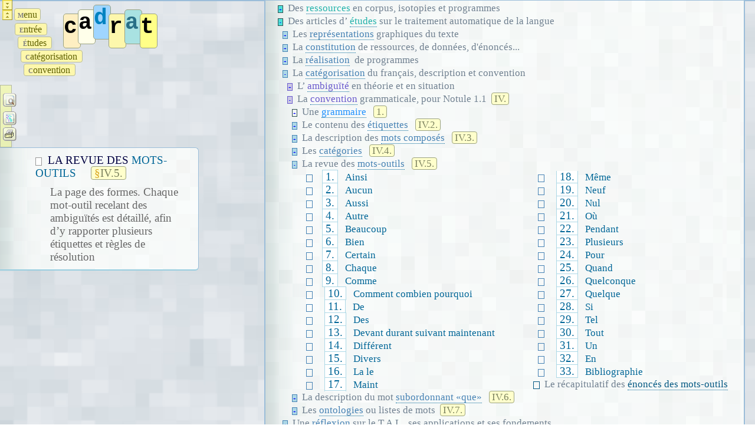

--- FILE ---
content_type: text/html; charset=iso-8859-1
request_url: http://cadrat.saynete.net/fonct_forme_descr.php?lum=citation_christensen&lum2=citation_christensenb
body_size: 118277
content:
 














 

  


















 


































 
 
 
 
 

 

 

 

 

 

 




	 
  
	
      
      
        
  
        
        
        
                    
         
      
    
  
  

 
















<!DOCTYPE HTML PUBLIC "-//W3C//DTD HTML 4.01 Transitional//EN">
<html>

<head>
<title>Mots-outils en énoncés : revue - Cadrat.Saynete.Net&nbsp;</title>
<meta http-equiv="Content-Type" content="text/html; charset=iso-8859-1">
<link rel="shortcut icon" href="http://notule.free.fr/favicon.ico">
<meta http-equiv="Content-Type" content="text/html; charset=iso-8859-1">
<meta name="Title" content="Description des formes et mots-outils.">
<meta name="Identifier-url" content="http://www.cadrat.saynete.net">
<meta name="Description" content="Trente et une formes mots-outils décrites pour le catégoriseur Notule.">
<meta name="keywords" content="grammaire mot-outil désambiguïsation">
<meta name="Category" content="linguistique">
<meta name="Author" content="comiti vincent">
<meta name="Reply-to" content="vincent@saynete.net">
<meta name="Copyright" content="2006">
<meta name="revisit-after" content="20 day">
<meta name="Robot" content="index,follow,all">
<meta name="language" content="fr">

<script language='JavaScript' src='progs.js' type='text/javascript'></script>
<script language='JavaScript' src='encart.js' type='text/javascript'></script>
<script language='JavaScript' src='lance.js' type='text/javascript'></script>
<script language="JavaScript" >document.write(base);</script>
<script language="JavaScript">var fichier_encours="/fonct_forme_descr.php";</script><script>setTimeout("document.getElementById('citation_christensen').style.backgroundColor = '#FFFFCC';",2000);setTimeout("document.getElementById('citation_christensen').style.backgroundColor = '#FFFFCC';",500);setTimeout("document.getElementById('citation_christensen').style.backgroundColor = '#FFFFCC';",6000);</script><script>setTimeout("document.getElementById('citation_christensenb').style.backgroundColor = '#FFFFCC';",2000);</script><link rel="stylesheet" href="f_style.css">
<link rel="stylesheet" href="f_style.css"><link rel="shortcut icon" href="http://notule.free.fr/favicon.ico"><script language="JavaScript" src="data.js" type="text/javascript"></script><link rel="shortcut icon" href="favicon.ico">
</head>

<body onLoad="register_position()">

<!--[if lte IE 7]>
<style type="text/css">
#fixemenu {
	position: absolute;
	top: expression(documentElement.scrollTop+body.scrollTop+0);
	left:-4px;
}
body {
	background: url(null) fixed ; /* Pour éviter le sautillement sous IE */
	background-image:url("image/fond/ecran_mosa_vert_ligne.png");
}
div#encartmenu{position:relative;z-index:7;left: 25px;top: -305px;padding-top:2px;}
</style>
<![endif]-->
<!--[if lte IE 6]>
<style type="text/css">
#fixemenu {
	position: absolute;
	top: expression(documentElement.scrollTop+body.scrollTop+0);
	left:-4px;
}
body {
	background: url(null) fixed ; /* Pour éviter le sautillement sous IE */
	background-image:url("image/fond/ecran_mosa_vert_ligne.png");
}
div#encartmenu{position:relative;z-index:7;left: 25px;top: -305px;padding-top:2px;}
</style>
<![endif]-->


<link rel="alternate" type="application/rss+xml" title="Mise &agrave; jour de Cadrat" href="http://cadrat.saynete.net/actualite_cadrat_rss.xml" />
<link rel="alternate" type="application/rss+xml" title="Agr&eacute;gation informatique" href="http://cadrat.saynete.net/flux/module_info_general_rss.xml" />
<link rel="alternate" type="application/rss+xml" title="Agr&eacute;gation emploi informatique" href="http://cadrat.saynete.net/flux/module_info_emplprog_rss.xml" />
<link rel="alternate" type="application/rss+xml" title="Agr&eacute;gation web 2.0" href="http://cadrat.saynete.net/flux/module_info_deuxzero_rss.xml" />
<link rel="alternate" type="application/rss+xml" title="Agr&eacute;gation web 3.0" href="http://cadrat.saynete.net/flux/module_info_ingeling_rss.xml" />
<link rel="alternate" type="application/rss+xml" title="Agr&eacute;gation mat&eacute;riel-hardware" href="http://cadrat.saynete.net/flux/module_info_materiel_rss.xml" />
<link rel="alternate" type="application/rss+xml" title="Agr&eacute;gation programmation" href="http://cadrat.saynete.net/flux/module_info_programmation_rss.xml" />
<link rel="alternate" type="application/rss+xml" title="Agr&eacute;gation r&eacute;tro-computer" href="http://cadrat.saynete.net/flux/module_info_retro_rss.xml" />

<div id="c">c</div><div id="a">a</div><div id="d">d</div><div id="r">r</div><div id="aa">a</div><div id="t">t</div>
<img src="" id="encart_icone" style="visibility:hidden;position:absolute;filter: glow(color=#FDF7AC, strength=12);z-index:40;">
<img id="suppri_ferme" src="image/icone/ferme_menu_c.png" style="position:absolute;top:200px;left:200px;width:2px;height:2px;visibility:visible;">
<img id="suppri_perfo" src="image/icone/perfor_c.png" style="position:absolute;top:200px;left:200px;width:2px;height:2px;visibility:visible;">
<script>
setTimeout("document.getElementById('suppri_ferme').style.visibility = 'hidden';",1000);
setTimeout("document.getElementById('suppri_perfo').style.visibility = 'hidden';",1000);
</script>

<div id="encart"></div><div id="encartgauch" onMouseOver="enc_gau_referm();" style="padding-top:15px;"></div>

<div id="menudroit">
<a href="javascript:document.getElementById('menudroit').style.visibility='hidden';encart_gauch_choix();" class="cliqdroit">Fixe / D&eacute;croche la note de marge&nbsp;&nbsp;</a><br>
<a href="javascript:affiche_id('panneau_sommaire','panneau_sommaire');" class="cliqdroit" style="border-bottom:1px none;">Afficher le sommaire du site&nbsp;&nbsp;</a><br />
<a href="site_cherche.php" class="cliqdroit">Chercher dans le site&nbsp;&nbsp;</a><br />
<a href="page_fr.php"class="cliqdroit" style="border-bottom:1px none;">La page d&rsquo;accueil&nbsp;&nbsp;</a><br />
<a href="page_entree.php"class="cliqdroit" style="border-bottom:1px none;">L&rsquo;entr&eacute;e du site&nbsp;&nbsp;</a><br />
<a href="fonct_convention.php"class="cliqdroit" style="border-bottom:1px none;">La convention grammaticale&nbsp;&nbsp;</a><br />
<a href="notule_descr.php"class="cliqdroit">Le logiciel Notule&nbsp;&nbsp;</a><br />
</div>


<div id="fixemenu" style="filter=progid:DXImageTransform.Microsoft.Shadow(color=#CCCCCC,direction=35,strength=6);filter=progid:DXImageTransform.Microsoft.Shadow(color=#CCCCCC,direction=135,strength=4)">

<script language="JavaScript" src="menuderoul.js" type="text/javascript"></script>
<div id="MenuPrin" style="position:absolute;left: 24px; top: 15px;z-index:15;font-size:">
<a href="page_fr.php" class="menuderoul" onMouseOver="MenuUnRemise();document.getElementById('MenuUn').style.visibility='visible';document.getElementById('MenuGeneUn').style.visibility='visible';document.getElementById('fixemenu').style.paddingRight='600px';document.getElementById('MenuDeux').style.visibility='hidden';document.getElementById('MenuGeneDeux').style.visibility='hidden';clearTimeout(menuunactif);">
<b>M</b>enu</a></div>

<div id="MenuGeneUn"  onMouseOut="MenuCinqOut();MenuQuatreOut();MenuTroisOut();MenuDeuxOut();MenuUnOut();" onMouseOver="clearTimeout(menucinqactif);clearTimeout(menudeuxactif);clearTimeout(menuunactif);clearTimeout(menutroisactif);clearTimeout(menuquatreactif);MenuUnRemise();clearTimeout(actif_efface_menu);" style="width:70px;position:absolute;left: 74px; top: 35px;z-index:15;visibility:hidden;">
<a href="page_fr.php" class="menuderoul">
<b>A</b>ccueil</a><br>
<a href="page_entree.php" class="menuderoul">
<b>E</b>ntr&eacute;e</a><br>
<div style="height:8px;"></div>
<a href="liste_ress.php" id_="menude_ressource" class="menuderoul" onMouseOver="MenuDeux();InnerDeux(menude_ressource);">
<b>R</b>essources...</a><br>
<a href="fonct_menu.php" id_="menude_etude" class="menuderoul" onMouseOver="MenuDeux();InnerDeux(menude_etude);">
<b>&Eacute;</b>tudes...</a><br>
<a href="site_menu.php" id_="menude_site" class="menuderoul" onMouseOver="MenuDeux();InnerDeux(menude_site);">
<b>S</b>ite...</a><br>
</div>

<div id="MenuUn" class="MenuGene" onMouseOut="MenuCinqOut();MenuQuatreOut();MenuTroisOut();MenuDeuxOut();MenuUnOut();" onMouseOver="clearTimeout(menucinqactif);clearTimeout(menudeuxactif);clearTimeout(menuunactif);clearTimeout(menutroisactif);clearTimeout(menuquatreactif);MenuUnRemise();clearTimeout(actif_efface_menu);" style="width:130px;position:absolute;left: 74px; top: 35px;z-index:15;visibility:hidden;">
<a href="page_fr.php" class="menuderoul">
<b>A</b>ccueil</a><br>
<a href="page_entree.php" class="menuderoul">
<b>E</b>ntr&eacute;e</a><br>
<div style="font-size:40%;">&nbsp;</div>
<a href="liste_ress.php" id="menude_ressource" class="menuderoul" onMouseOver="MenuDeux();InnerDeux(menude_ressource);ReDim(2,150);document.getElementById('MenuDeux').style.width='180px';">
<b>R</b>essources...</a><br>
<a href="fonct_menu.php" id="menude_etude" class="menuderoul" onMouseOver="MenuDeux();InnerDeux(menude_etude);ReDim(2,150);document.getElementById('MenuDeux').style.width='140px';">
<b>&Eacute;</b>tudes...</a><br>
<a href="site_menu.php" id="menude_site" class="menuderoul" onMouseOver="MenuDeux();InnerDeux(menude_site);ReDim(2,100);document.getElementById('MenuDeux').style.width='80px';">
<b>S</b>ite...</a><br>
</div>

<div id="MenuGeneDeux" style="position:absolute;left: 210px; top: 80px;z-index:16;visibility:hidden;" onMouseOut="MenuCinqOut();MenuQuatreOut();MenuTroisOut();MenuDeuxOut();MenuUnOut();" onMouseOver="clearTimeout(menucinqactif);clearTimeout(menudeuxactif);clearTimeout(menuunactif);clearTimeout(menutroisactif);clearTimeout(menuquatreactif);MenuDeuxRemise();clearTimeout(actif_efface_menu);">
</div>
<div id="MenuDeux" class="MenuGene" onMouseOut="MenuCinqOut();MenuQuatreOut();MenuTroisOut();MenuDeuxOut();MenuUnOut();" onMouseOver="clearTimeout(menucinqactif);clearTimeout(menudeuxactif);clearTimeout(menuunactif);clearTimeout(menutroisactif);clearTimeout(menuquatreactif);MenuDeuxRemise();clearTimeout(actif_efface_menu);" style="position:absolute;left: 210px; top: 80px;z-index:16;visibility:hidden;">
</div>

<div id="MenuGeneTrois" style="position:absolute;left: 450px; top: 152px;z-index:17;visibility:hidden;" onMouseOut="MenuCinqOut();MenuQuatreOut();MenuTroisOut();MenuDeuxOut();MenuUnOut();" onMouseOver="clearTimeout(menucinqactif);clearTimeout(menudeuxactif);clearTimeout(menuunactif);clearTimeout(menutroisactif);clearTimeout(menuquatreactif);MenuTroisRemise();clearTimeout(actif_efface_menu);">
</div>
<div id="MenuTrois" class="MenuGene" onMouseOut="MenuCinqOut();MenuQuatreOut();MenuTroisOut();MenuDeuxOut();MenuUnOut();" onMouseOver="clearTimeout(menucinqactif);clearTimeout(menudeuxactif);clearTimeout(menuunactif);clearTimeout(menutroisactif);clearTimeout(menuquatreactif);MenuTroisRemise();clearTimeout(actif_efface_menu);" style="position:absolute;left: 450px; top: 152px;z-index:17;visibility:hidden;">
</div>

<div id="MenuGeneQuatre" style="width:280px;position:absolute;left: 197px; top: 219px;z-index:18;visibility:hidden;" onMouseOut="MenuCinqOut();MenuQuatreOut();MenuTroisOut();MenuDeuxOut();MenuUnOut();" onMouseOver="clearTimeout(menucinqactif);clearTimeout(menudeuxactif);clearTimeout(menuunactif);clearTimeout(menutroisactif);clearTimeout(menuquatreactif);MenuQuatreRemise();clearTimeout(actif_efface_menu);" >
</div>
<div id="MenuQuatre" class="MenuGene" onMouseOut="MenuCinqOut();MenuQuatreOut();MenuTroisOut();MenuDeuxOut();MenuUnOut();" onMouseOver="clearTimeout(menucinqactif);clearTimeout(menudeuxactif);clearTimeout(menuunactif);clearTimeout(menutroisactif);clearTimeout(menuquatreactif);MenuQuatreRemise();clearTimeout(actif_efface_menu);" style="position:absolute;left: 197px; top: 219px;z-index:18;visibility:hidden;">
</div>

<div id="MenuGeneCinq" style="position:absolute;left: 439px; top: 236px;z-index:19;visibility:hidden;" onMouseOut="MenuCinqOut();MenuQuatreOut();MenuTroisOut();MenuDeuxOut();MenuUnOut();" onMouseOver="clearTimeout(menucinqactif);clearTimeout(menudeuxactif);clearTimeout(menuunactif);clearTimeout(menutroisactif);clearTimeout(menuquatreactif);MenuCinqRemise();clearTimeout(actif_efface_menu);">
</div>
<div id="MenuCinq" class="MenuGene" onMouseOut="MenuCinqOut();MenuQuatreOut();MenuTroisOut();MenuDeuxOut();MenuUnOut();" onMouseOver="clearTimeout(menucinqactif);clearTimeout(menudeuxactif);clearTimeout(menuunactif);clearTimeout(menutroisactif);clearTimeout(menuquatreactif);MenuCinqRemise();clearTimeout(actif_efface_menu);" style="position:absolute;left: 439px; top: 236px;z-index:19;visibility:hidden;">
</div>

<img src="image/icone/descend.png" style="margin-left:4px" id="descend" OnClick="scrolldown();location.href='#liendubas';"/><img src="image/icone/remonte.png" style="margin-left:4px" OnClick="scrollup();" id="monte" />
<br><br><br><br><br><br>
<script>if (nav=="Firefox") {document.write("<br>");}</script>

<div id="menuapp" class="menu_gauche_fixe" onClick="document.getElementById('encmotte').style.visibility='hidden';document.getElementById('encmotte').style.visibility='hidden';document.getElementById('encimpri').style.visibility='hidden';">

	<img id="loupe" src="image/icone/loupe_mini.gif" onMouseOver="changerImage('loupe','image/icone/loupe_mini_anim.gif');document.getElementById('encmotte').style.visibility='visible';document.getElementById('encimpri').style.visibility='hidden';document.getElementById('encartgauch').style.visibility='hidden';document.getElementById('encart_icone').style.visibility='hidden';" onMouseOut="changerImage('loupe','image/icone/loupe_mini.gif');"><br>
	
	<div style="padding:2px;"></div>
		<div style="padding:2px;"></div>
	<img id="somm" src="image/icone/sommaire_mini.gif" onMouseOver="changerImage('somm','image/icone/sommaire_mini_anim.gif');" onClick="affiche_id('panneau_sommaire','panneau_sommaire');var body=document.getElementsByTagName('body')[0];
body.style.overflowX='scroll';" onMouseOut="changerImage('somm','image/icone/sommaire_mini.gif');"><br>
	<div style="padding:2px;"></div>
	<img id="impri" src="image/icone/impr_mini.gif" onMouseOver="changerImage('impri','image/icone/impr_mini_anim.gif');document.getElementById('encimpri').style.visibility='visible';document.getElementById('encmotte').style.visibility='hidden';document.getElementById('encartgauch').style.visibility='hidden';document.getElementById('encart_icone').style.visibility='hidden';" onMouseOut="changerImage('impri','image/icone/impr_mini.gif');">

</div>
	
	<div style="position:relative; left:0px;z-index:13; visibility:hidden;" id="encmotte">
	
<form name="mottesitegauche" method="post" action="site_cherche.php" style="font-size:85%;padding-left:5px;">
  <input name="motcher" size="10" value="chercher dans le"  onClick="z++;if(z<2)this.value = '';this.style.color='#005782';" style="padding-left:10px;padding-bottom:3px;padding-top:3px;background-image:url(jpg_carre_fond/bleujauneombre.gif);border:1px solid gray;font-family:Courier New, Courier, mono;color:#999999;font-size:80%;"><br />
  <a href="javascript:nul();" class="cadratjauneplein" id="1" onMouseOver="Encartgauch(motmatic,50,'image/icone/cherche.gif');" onMouseOut="enc_gau_referm();">&nbsp;&nbsp;&nbsp;</a>&nbsp;&nbsp;<a href="javascript:motcherch=document.forms.mottesitegauche.motcher.value;location.href='site_cherche.php?base=site&motcher='+motcherch;" class="menu" style="font-size:100%;">&nbsp;&nbsp;<b>S</b>ite&nbsp;&nbsp;</a>
</form>

	</div>

	<div style="position:relative; left:0px;z-index:13;display:none;width:180px;margin-left:20px;" id="encmotteblanc">
	
<form name="mottesiteblanc" method="post" action="site_cherche.php" style="font-size:85%;-webkit-border-radius: 10px;-moz-border-radius: 10px;border-radius: 10px;background-color:#F2F2F2;padding:15px;border:2px solid #CCCCCC;width:180px;">
<div style="float:right;font-size:80%;color:#999999;font-weight:bold;margin-top:-13px;margin-right:-10px;cursor:pointer;cusor:hand;" onClick="document.getElementById('encmotteblanc').style.display='none';">x</div>
  <input name="motcher" size="20" value="chercher dans le"  onClick="z++;if(z<2)this.value = '';this.style.color='#005782';" style="padding-left:10px;padding-bottom:3px;padding-top:3px;-webkit-border-radius: 4px;-moz-border-radius: 4px;border-radius: 4px;background-color:white;border:1px solid #CCCCCC;font-family:Courier New, Courier, mono;color:#999999;font-size:80%;"><br />
  &nbsp;&nbsp;&nbsp;</a>&nbsp;&nbsp;<a href="javascript:motcherch=document.forms.mottesiteblanc.motcher.value;location.href='site_cherche.php?base=site&motcher='+motcherch;" class="menu" style="font-size:100%;border:2px solid #CCCCCC;">&nbsp;&nbsp;<b>S</b>ite&nbsp;&nbsp;</a>
</form>

	</div>

	<div style="position:relative; margin-top:-50px;left:0px;z-index:13; visibility:hidden;" id="encimpri">
	<span style="padding-left:5px;"><a href="javascript:nul();" class="cadratjauneplein" id="1" onMouseOver="Encartgauch('&nbsp;&nbsp;<b>R</b>echarge le contenu en style<br> neutre<br>dans une<br>nouvelle page.',50,'image/icone/imprim.gif');" onMouseOut="enc_gau_referm();">&nbsp;&nbsp;&nbsp;</a>&nbsp;&nbsp;<span style="padding-top:10px;border:1px none #9BBDD9;"><a href="/fonct_forme_descr.php?style=f_style_imp&margeim=" target="_blank" class="menu">&nbsp;&nbsp;<b>I</b>mprimer&nbsp;&nbsp;</a></span></span><br>	</div>


<div id="encartmenu">
<a class="menu" href="page_entree.php">&nbsp;<b>&nbsp;E</b>ntr&eacute;e&nbsp;&nbsp;</a><br>
&nbsp;<a class="menu" href="fonct_menu.php" onMouseOver="affiche_menu('ressource_depl');MenuDeux();InnerDeux(menude_etude);MenuDeuxEfface();ReDim(2,150);document.getElementById('MenuDeux').style.left='240px';document.getElementById('MenuGeneDeux').style.left='240px';clearTimeout(actif_efface_menu);" onMouseOut="efface_menu('ressource');">&nbsp;&nbsp;<b>&Eacute;</b>tudes&nbsp;&nbsp;</a>&nbsp;&nbsp;<span id="ressource_depl" style="visibility:hidden;" onMouseOver="clearTimeout(actif_efface_menu);" onMouseOut="efface_menu('ressource');"><a href="liste_ress.php" onMouseOver="MenuDeux();InnerDeux(menude_ressource);ReDim(2,150);MenuDeuxEfface();document.getElementById('MenuDeux').style.left='240px';document.getElementById('MenuGeneDeux').style.left='240px';" class="menu">&nbsp;<b>&nbsp;R</b>essources&nbsp;&nbsp;</a>&nbsp;&nbsp;&nbsp;<a href="site_menu.php" onMouseOver="MenuDeux();InnerDeux(menude_site);ReDim(2,100);MenuDeuxEfface();document.getElementById('MenuDeux').style.left='240px';document.getElementById('MenuGeneDeux').style.left='240px';" class="menu">&nbsp;&nbsp;<b>S</b>ite&nbsp;&nbsp;</a>&nbsp;&nbsp;</span><br>
  
&nbsp;&nbsp;<a class="menu" href="etud_cate.php" onMouseOver="MenuTrois();InnerTrois(menude_categorisation);allumemenude_etude();MenuTroisEfface();ReDim(3,100);">&nbsp;<b>&nbsp;C</b>at&eacute;gorisation&nbsp;&nbsp;</a><br>
&nbsp;&nbsp;&nbsp;<a class="menu" href="fonct_convention.php" onMouseOver="MenuQuatre();InnerQuatre(menude_convention);MenuQuatreEfface();ReDim(4,130);">&nbsp;<b>&nbsp;C</b>onvention&nbsp;&nbsp;</a><br>
</div>
</div>

<div id="panneau_sommaire" class="panne_somma"><div class="fermeture_sommaire" onClick="affiche_id_supp('panneau_sommaire');">&nbsp;</div><iframe src="site_sommaire_chapitre.php" border="0" frameborder="0" scrolling="no" class="panne_somma_inter"></iframe></div>

<div id="margeimp"></div>

<div id="plan_sommaire" style="width:60%;font-size:90%;line-height:19px;">

	<a href="javascript:der_list('der_ress');" class="cadratbleuplein" onMouseOver="Encart('&nbsp;<strong>A</strong>ller &agrave; la page sur un ensemble de donn&eacute;es linguistiques au format num&eacute;rique, en codes de programmation, listes de mots et textes cat&eacute;goris&eacute;s<br>&nbsp;<div style=\'margin-top:-7px\'><strong>O</strong>uvrir dans&nbsp;</div><a href=\'liste_ress.php#\' target=\'_blank\' class=\'menu\'>&nbsp;<b>U</b>ne autre fen&ecirc;tre&nbsp;</a>,<br><a href=\'liste_ress.php#\' class=\'menu\'>&nbsp;<b>C</b>ette fen&ecirc;tre&nbsp;</a><br><br>&nbsp;&nbsp;&nbsp;<strong>C</strong>liquer sur le carr&eacute; bleu pour afficher toutes les ressources.')"  onMouseOut="clearTimeout(actif);"><span style='color:blue;font-family:verdana;font-size:80%;padding:1px;' id='der_ress_croix'>+</span></a>&nbsp;&nbsp;Des&nbsp;<a href="liste_ress.php"  class="bleulien"><span class="cadratbleuplein">ressources</span></a>&nbsp;en corpus, isotopies et programmes<br />
		<div id="der_ress" style='position:absolute;visibility:hidden;'>
	&nbsp;&nbsp;<a href="javascript:der_list('der_ress_text');" class="cadratciel" onMouseOver="Encart('&nbsp;<strong>A</strong>ller &agrave; la page sur des bases de donn&eacute;es de textes litt&eacute;raires cat&eacute;goris&eacute; et d&rsquo;informations actualis&eacute;s en continu<br>&nbsp;<div style=\'margin-top:-7px\'><strong>O</strong>uvrir dans&nbsp;</div><a href=\'texte_ressources.php#\' target=\'_blank\' class=\'menu\'>&nbsp;<b>U</b>ne autre fen&ecirc;tre&nbsp;</a>,<br><a href=\'texte_ressources.php#\' class=\'menu\'>&nbsp;<b>C</b>ette fen&ecirc;tre&nbsp;</a>')"  onMouseOut="clearTimeout(actif);"><span style='color:blue;font-family:verdana;font-size:80%;padding:1px;' id='der_ress_text_croix'>+</span></a>&nbsp;&nbsp;Des bases de&nbsp;<a href="texte_ressources.php"  class="bleulien"><span class="cadratciel">textes</span></a>&nbsp;<br />
<div id="der_ress_text" style='position:absolute;visibility:hidden;'>
	
	&nbsp;&nbsp;&nbsp;&nbsp;<a href="javascript:der_list('der_ress_text_actu');" class="cadratciel" onMouseOver="Encart('&nbsp;<strong>A</strong>ller &agrave; la page sur la base de donn&eacute;es de textes actualis&eacute;s utilisant les flux d&rsquo;information RSS/Atom<br>&nbsp;<div style=\'margin-top:-7px\'><strong>O</strong>uvrir dans&nbsp;</div><a href=\'texte_flux.php#\' target=\'_blank\' class=\'menu\'>&nbsp;<b>U</b>ne autre fen&ecirc;tre&nbsp;</a>,<br><a href=\'texte_flux.php#\' class=\'menu\'>&nbsp;<b>C</b>ette fen&ecirc;tre&nbsp;</a>')"  onMouseOut="clearTimeout(actif);"><span style='color:blue;font-family:verdana;font-size:80%;padding:1px;' id='der_ress_text_actu_croix'>+</span></a>&nbsp;&nbsp;Des textes&nbsp;<a href="texte_flux.php"  class="bleulien"><span class="cadratciel">actualis&eacute;s</span></a>&nbsp;<br />
	<div id="der_ress_text_actu" style='position:absolute;visibility:hidden;' >
	&nbsp;&nbsp;&nbsp;&nbsp;&nbsp;&nbsp;<a href="javascript:\" class="cadratsteelblue" onMouseOver="Encart('&nbsp;Aller &agrave; la page sur des textes actualis&eacute;s  les formats de flux d&rsquo;atualit&eacute; des sites et blogs consituent des bases de donn&eacute;es textuelles en perp&eacute;tuelles renouvellement <span class=\'garoocarre\'>&sect;&nbsp;1.&nbsp;</span><br>&nbsp;<div style=\'margin-top:-7px\'><strong>O</strong>uvrir dans&nbsp;</div><a href=\'texte_flux.php#intro\' target=\'_blank\' class=\'menu\'>&nbsp;<b>U</b>ne autre fen&ecirc;tre&nbsp;</a>,<br><a href=\'texte_flux.php#intro\' class=\'menu\'>&nbsp;<b>C</b>ette fen&ecirc;tre&nbsp;</a>')"  onMouseOut="clearTimeout(actif);">&nbsp;&nbsp;&nbsp;</a>&nbsp;&nbsp;&nbsp;&nbsp;<a class="bleugrisenum" href="texte_flux.php#intro"  OnClick="scrolldown()">&nbsp;1.&nbsp;</a>&nbsp;&nbsp;Le&nbsp;<span style="color:#006697">texte actualis&eacute;</span>&nbsp;<br />
	&nbsp;&nbsp;&nbsp;&nbsp;&nbsp;&nbsp;<a href="javascript:\" class="cadratsteelblue" onMouseOver="Encart('&nbsp;Aller &agrave; la page sur des textes actualis&eacute;s  une base d&rsquo;adresses RSS/Atom r&eacute;unie par langues et par th&egrave;mes <span class=\'garoocarre\'>&sect;&nbsp;2.&nbsp;</span><br>&nbsp;<div style=\'margin-top:-7px\'><strong>O</strong>uvrir dans&nbsp;</div><a href=\'texte_flux.php#opml\' target=\'_blank\' class=\'menu\'>&nbsp;<b>U</b>ne autre fen&ecirc;tre&nbsp;</a>,<br><a href=\'texte_flux.php#opml\' class=\'menu\'>&nbsp;<b>C</b>ette fen&ecirc;tre&nbsp;</a>')"  onMouseOut="clearTimeout(actif);">&nbsp;&nbsp;&nbsp;</a>&nbsp;&nbsp;&nbsp;&nbsp;<a class="bleugrisenum" href="texte_flux.php#opml"  OnClick="scrolldown()">&nbsp;2.&nbsp;</a>&nbsp;&nbsp;Une&nbsp;<span style="color:#006697">base de textes et de flux</span>&nbsp;	</div>
	
	&nbsp;&nbsp;&nbsp;&nbsp;<a href="javascript:\" class="cadratciel" onMouseOver="Encart('&nbsp;<strong>A</strong>ller &agrave; la page sur la base de donn&eacute;es de textes litt&eacute;raires : &agrave; chaque mot l&rsquo;&eacute;tiquette grammaticale, en format txt et xml, cat&eacute;goris&eacute;s par le logiciel Notule<br>&nbsp;<div style=\'margin-top:-7px\'><strong>O</strong>uvrir dans&nbsp;</div><a href=\'texte_menu.php#\' target=\'_blank\' class=\'menu\'>&nbsp;<b>U</b>ne autre fen&ecirc;tre&nbsp;</a>,<br><a href=\'texte_menu.php#\' class=\'menu\'>&nbsp;<b>C</b>ette fen&ecirc;tre&nbsp;</a>')"  onMouseOut="clearTimeout(actif);">&nbsp;&nbsp;&nbsp;</a>&nbsp;&nbsp;Des textes&nbsp;<a href="texte_menu.php"  class="bleulien"><span class="cadratciel">cat&eacute;goris&eacute;s</span></a>&nbsp;<br />
	</div>
	&nbsp;&nbsp;<a href="javascript:der_list('der_litst');" class="cadratciel" onMouseOver="Encart('&nbsp;<strong>A</strong>ller &agrave; la page sur des dictionnaires et des lexiques, th&eacute;matiques ou grammaticaux.<br>&nbsp;<div style=\'margin-top:-7px\'><strong>O</strong>uvrir dans&nbsp;</div><a href=\'liste_menu.php#\' target=\'_blank\' class=\'menu\'>&nbsp;<b>U</b>ne autre fen&ecirc;tre&nbsp;</a>,<br><a href=\'liste_menu.php#\' class=\'menu\'>&nbsp;<b>C</b>ette fen&ecirc;tre&nbsp;</a><br><br>&nbsp;&nbsp;&nbsp;<strong>C</strong>liquer sur le carr&eacute; bleu pour afficher toutes les listes.')"  onMouseOut="clearTimeout(actif);"><span style='color:blue;font-family:verdana;font-size:80%;padding:1px;' id='der_litst_croix'>+</span></a>&nbsp;&nbsp;Des listes de&nbsp;<a href="liste_menu.php"  class="bleulien"><span class="cadratciel">mots</span></a>&nbsp;<br />
	<div id="der_litst" style="visibility:hidden;position:absolute;">
&nbsp;&nbsp;&nbsp;&nbsp;<a href="javascript:\" class="cadratcornflowerblue" onMouseOver="Encart('&nbsp;<strong>A</strong>ller &agrave; la page sur la liste des mots autres que les noms et adjectifs<br>&nbsp;<div style=\'margin-top:-7px\'><strong>O</strong>uvrir dans&nbsp;</div><a href=\'liste_mot_outil.php#\' target=\'_blank\' class=\'menu\'>&nbsp;<b>U</b>ne autre fen&ecirc;tre&nbsp;</a>,<br><a href=\'liste_mot_outil.php#\' class=\'menu\'>&nbsp;<b>C</b>ette fen&ecirc;tre&nbsp;</a><br><br>&nbsp;&nbsp;Les mots-outils :<br>Langue : <b>fran&ccedil;ais</b><br>Cr&eacute;at. : <b>janvier_2002</b><br>Version : <b>août_2010</b><br>Mots : <b>3580</b><br>Taille : <b>119 ko</b>.<br><span class=\'lienadrem\'>notule/Outil.txt</span><br>&nbsp;Le&nbsp;fichier dans une autre <a href=\'notule/Outil.txt\' target=\'_blank\'  class=\'menu\'>&nbsp;<b>F</b>en&ecirc;tre&nbsp;</a>, <img style=\'float:right;\' src=\'image/icone/telecharge.gif\' title=\'icone t&eacute;l&eacute;chargement\'><br>le <a href=\'tl_liste_mot_outil.php\' target=\'_blank\'  class=\'menu\'>&nbsp;<b>T</b>&eacute;l&eacute;charger&nbsp;</a> ')"  onMouseOut="clearTimeout(actif);">&nbsp;&nbsp;&nbsp;</a>&nbsp;&nbsp;&nbsp;<a href="liste_mot_outil.php"  class="bleulien"><span class="cadratcornflowerblue">Mots-outils</span></a>&nbsp; <span style="font-size:90%;">&nbsp;&nbsp;(fran&ccedil;ais, jan-02/aoû-10)</span> <br />
		  &nbsp;&nbsp;&nbsp;&nbsp;<a href="javascript:\" class="cadratbleu" onMouseOver="Encart('&nbsp;<strong>A</strong>ller &agrave; la page sur les formes fl&eacute;chies des mots pleins du fran&ccedil;ais, en 26 dictionnaires<br>&nbsp;<div style=\'margin-top:-7px\'><strong>O</strong>uvrir dans&nbsp;</div><a href=\'liste_alphabet.php#\' target=\'_blank\' class=\'menu\'>&nbsp;<b>U</b>ne autre fen&ecirc;tre&nbsp;</a>,<br><a href=\'liste_alphabet.php#\' class=\'menu\'>&nbsp;<b>C</b>ette fen&ecirc;tre&nbsp;</a><br><br>&nbsp;&nbsp;26 fichiers dans un r&eacute;pertoire compress&eacute;.<br><span class=\'lienadrem\'>liste_alphabet.php</span><br>&nbsp;Le&nbsp;r&eacute;pertoire dans une autre <a href=\'liste_alphabet.php\' target=\'_blank\'  class=\'menu\'>&nbsp;<b>F</b>en&ecirc;tre&nbsp;</a>, <img style=\'float:right;\' src=\'image/icone/telecharge.gif\' title=\'icone t&eacute;l&eacute;chargement\'><br>le <a href=\'tl_mot_plein.php\' target=\'_blank\'  class=\'menu\'>&nbsp;<b>T</b>&eacute;l&eacute;charger&nbsp;</a> ')"  onMouseOut="clearTimeout(actif);">&nbsp;&nbsp;&nbsp;</a>&nbsp;&nbsp;&nbsp;<a href="liste_alphabet.php"  class="bleulien"><span class="cadratbleu">Mots pleins</span></a>&nbsp; <span style="font-size:90%;">&nbsp;&nbsp;(fran&ccedil;ais, jan-99)</span> <br />
		  &nbsp;&nbsp;&nbsp;&nbsp;<a href="javascript:\" class="cadratnavy" onMouseOver="Encart('&nbsp;<strong>A</strong>ller &agrave; la page sur la liste de tous les mots compos&eacute;s, syntagmes de deux &agrave; quatre formes<br>&nbsp;<div style=\'margin-top:-7px\'><strong>O</strong>uvrir dans&nbsp;</div><a href=\'liste_mot_comp.php#\' target=\'_blank\' class=\'menu\'>&nbsp;<b>U</b>ne autre fen&ecirc;tre&nbsp;</a>,<br><a href=\'liste_mot_comp.php#\' class=\'menu\'>&nbsp;<b>C</b>ette fen&ecirc;tre&nbsp;</a><br><br>&nbsp;&nbsp;Les mots compos&eacute;s :<br>Langue : <b>fran&ccedil;ais</b><br>Cr&eacute;at. : <b>janvier_2003</b><br>Version : <b>janvier_2005</b><br>Mots : <b>1552</b><br>Taille : <b>70 ko</b>.<br><span class=\'lienadrem\'>notule/MotComp.txt</span><br>&nbsp;Le&nbsp;fichier dans une autre <a href=\'notule/MotComp.txt\' target=\'_blank\'  class=\'menu\'>&nbsp;<b>F</b>en&ecirc;tre&nbsp;</a>, <img style=\'float:right;\' src=\'image/icone/telecharge.gif\' title=\'icone t&eacute;l&eacute;chargement\'><br>le <a href=\'tl_liste_mot_comp.php\' target=\'_blank\'  class=\'menu\'>&nbsp;<b>T</b>&eacute;l&eacute;charger&nbsp;</a> ')"  onMouseOut="clearTimeout(actif);">&nbsp;&nbsp;&nbsp;</a>&nbsp;&nbsp;&nbsp;<a href="liste_mot_comp.php"  class="bleulien"><span class="cadratnavy">Mots compos&eacute;s</span></a>&nbsp; <span style="font-size:90%;">&nbsp;&nbsp;(fran&ccedil;ais, jan-03/jan-05)</span><br />
		  &nbsp;&nbsp;&nbsp;&nbsp;<a href="javascript:\" class="cadratmernuit" onMouseOver="Encart('&nbsp;<strong>A</strong>ller &agrave; la page sur la liste des noms propres, pr&eacute;noms et pays du monde, communes de France<br>&nbsp;<div style=\'margin-top:-7px\'><strong>O</strong>uvrir dans&nbsp;</div><a href=\'liste_nom_prop.php#\' target=\'_blank\' class=\'menu\'>&nbsp;<b>U</b>ne autre fen&ecirc;tre&nbsp;</a>,<br><a href=\'liste_nom_prop.php#\' class=\'menu\'>&nbsp;<b>C</b>ette fen&ecirc;tre&nbsp;</a><br><br>&nbsp;&nbsp;Les mots compos&eacute;s :<br>Langue : <b>fran&ccedil;ais</b><br>Cr&eacute;at. : <b>janvier_1999</b><br>Version : <b>janvier_2003</b><br>Taille : <b>1866 ko</b>.<br><span class=\'lienadrem\'>notule/NomCitPay.txt</span><br>&nbsp;Le&nbsp;fichier dans une autre <a href=\'notule/NomCitPay.txt\' target=\'_blank\'  class=\'menu\'>&nbsp;<b>F</b>en&ecirc;tre&nbsp;</a>, <img style=\'float:right;\' src=\'image/icone/telecharge.gif\' title=\'icone t&eacute;l&eacute;chargement\'><br>le <a href=\'tl_liste_nom_prop.php\' target=\'_blank\'  class=\'menu\'>&nbsp;<b>T</b>&eacute;l&eacute;charger&nbsp;</a> ')"  onMouseOut="clearTimeout(actif);">&nbsp;&nbsp;&nbsp;</a>&nbsp;&nbsp;&nbsp;<a href="liste_nom_prop.php"  class="bleulien"><span class="cadratmernuit">Noms propres</span></a>&nbsp; <span style="font-size:90%;">&nbsp;&nbsp;(fran&ccedil;ais, jan-99/a)</span> <br />
		  &nbsp;&nbsp;&nbsp;&nbsp;<a href="javascript:\" class="cadratdarkcyan" onMouseOver="Encart('&nbsp;Les caract&egrave;res sp&eacute;ciaux et la ponctuation :<br>Langue : <b>fran&ccedil;ais</b><br>Cr&eacute;at. : <b>janvier_2002</b><br>Version : <b>mars_2005</b><br>Mots : <b>42</b><br>Taille : <b>2 ko</b>.<br><span class=\'lienadrem\'>notule/Speciaux.txt</span><br>&nbsp;Le&nbsp;fichier dans une autre <a href=\'notule/Speciaux.txt\' target=\'_blank\'  class=\'menu\'>&nbsp;<b>F</b>en&ecirc;tre&nbsp;</a>, <img style=\'float:right;\' src=\'image/icone/telecharge.gif\' title=\'icone t&eacute;l&eacute;chargement\'><br>le <a href=\'tl_liste_spec.php\' target=\'_blank\'  class=\'menu\'>&nbsp;<b>T</b>&eacute;l&eacute;charger&nbsp;</a> ')"  onMouseOut="clearTimeout(actif);">&nbsp;&nbsp;&nbsp;</a>&nbsp;&nbsp;&nbsp;<a href="notule/Speciaux.txt"  class="bleulien"><span class="cadratdarkcyan">Caract&egrave;res sp&eacute;ciaux</span></a>&nbsp; <span style="font-size:90%;">&nbsp;&nbsp;(fran&ccedil;ais, jan-02/mar-05)</span><br />
		  &nbsp;&nbsp;&nbsp;&nbsp;<a href="javascript:\" class="cadratseagreen" onMouseOver="Encart('&nbsp;Les abr&eacute;viations et autres sigles :<br>Langue : <b>fran&ccedil;ais</b><br>Cr&eacute;ation : <b>janvier_2003</b><br>Version : <b>janvier_2005</b><br>Mots : <b>79</b><br>Taille : <b>6 ko</b>.<br><span class=\'lienadrem\'>notule/Abreviation.txt</span><br>&nbsp;Le&nbsp;fichier dans une autre <a href=\'notule/Abreviation.txt\' target=\'_blank\'  class=\'menu\'>&nbsp;<b>F</b>en&ecirc;tre&nbsp;</a>, <img style=\'float:right;\' src=\'image/icone/telecharge.gif\' title=\'icone t&eacute;l&eacute;chargement\'><br>le <a href=\'tl_liste_abre.php\' target=\'_blank\'  class=\'menu\'>&nbsp;<b>T</b>&eacute;l&eacute;charger&nbsp;</a> ')"  onMouseOut="clearTimeout(actif);">&nbsp;&nbsp;&nbsp;</a>&nbsp;&nbsp;&nbsp;<a href="notule/Abreviation.txt"  class="bleulien"><span class="cadratseagreen">Abr&eacute;viations</span></a>&nbsp; <span style="font-size:90%;">&nbsp;&nbsp;(fran&ccedil;ais, jan-03/jan-05)</span><br />
          &nbsp;&nbsp;&nbsp;&nbsp;<a href="javascript:\" class="cadratturquoise" onMouseOver="Encart('&nbsp;Les auxiliaires :<br>Langue : <b>fran&ccedil;ais</b><br>Cr&eacute;a. : <b>janvier_2003</b><br>Version : <b>janvier_2004</b><br>Mots : <b>84</b><br>Taille : <b>3 ko</b>.<br><span class=\'lienadrem\'>notule/TempsAuxi.txt</span><br>&nbsp;Le&nbsp;fichier dans une autre <a href=\'notule/TempsAuxi.txt\' target=\'_blank\'  class=\'menu\'>&nbsp;<b>F</b>en&ecirc;tre&nbsp;</a>, <img style=\'float:right;\' src=\'image/icone/telecharge.gif\' title=\'icone t&eacute;l&eacute;chargement\'><br>le <a href=\'tl_liste_auxi.php\' target=\'_blank\'  class=\'menu\'>&nbsp;<b>T</b>&eacute;l&eacute;charger&nbsp;</a> ')"  onMouseOut="clearTimeout(actif);">&nbsp;&nbsp;&nbsp;</a>&nbsp;&nbsp;&nbsp;<a href="liste_temps_auxi.php"  class="bleulien"><span class="cadratturquoise">Verbes auxiliaires conjugu&eacute;s</span></a>&nbsp; <span style="font-size:90%;">&nbsp;&nbsp;(fran&ccedil;ais, jan-03/jan-04)</span><br />
          &nbsp;&nbsp;&nbsp;&nbsp;<a href="javascript:\" class="cadratsalmon" onMouseOver="Encart('&nbsp;<strong>A</strong>ller &agrave; la page sur la liste de verbes des verbes auxiliaires et irr&eacute;guliers, pr&eacute;c&eacute;d&eacute;e d&rsquo;une approche de la cat&eacute;gorisation de la langue corse<br>&nbsp;<div style=\'margin-top:-7px\'><strong>O</strong>uvrir dans&nbsp;</div><a href=\'lista_verbu.php#\' target=\'_blank\' class=\'menu\'>&nbsp;<b>U</b>ne autre fen&ecirc;tre&nbsp;</a>,<br><a href=\'lista_verbu.php#\' class=\'menu\'>&nbsp;<b>C</b>ette fen&ecirc;tre&nbsp;</a><br><br>&nbsp;&nbsp;Des verbes fl&eacute;chis comprenant les irr&eacute;guliers, les auxiliaires et les types :<br>Langue : <b>corse</b><br>Cr&eacute;ation : <b>jun. 2005</b><br>Version : <b>jun-05</b><br>Mots : <b>22368</b><br>Taille : <b>729 ko</b>.<br><span class=\'lienadrem\'>corsu/lista_verbi.txt</span><br>&nbsp;La&nbsp;liste dans une autre <a href=\'corsu/lista_verbi.txt\' target=\'_blank\'  class=\'menu\'>&nbsp;<b>F</b>en&ecirc;tre&nbsp;</a>, <img style=\'float:right;\' src=\'image/icone/telecharge.gif\' title=\'icone t&eacute;l&eacute;chargement\'><br>le <a href=\'corsu/lista_verbi.php\' target=\'_blank\'  class=\'menu\'>&nbsp;<b>T</b>&eacute;l&eacute;charger&nbsp;</a> ')"  onMouseOut="clearTimeout(actif);">&nbsp;&nbsp;&nbsp;</a>&nbsp;&nbsp;&nbsp;<a href="lista_verbu.php"  class="bleulien"><span class="cadratsalmon">Verbes auxiliaires et irr&eacute;guliers</span></a>&nbsp;&nbsp;<span style="font-size:90%;">&nbsp;&nbsp;(corse, jun-05, 1.56)</span><br />
		  &nbsp;&nbsp;&nbsp;&nbsp;<a href="javascript:\" class="cadratsalmon" onMouseOver="Encart('&nbsp;<strong>A</strong>ller &agrave; la page sur la liste de mots sur le th&egrave;me de l&rsquo;olive pour une traduction corse/fran&ccedil;ais<br>&nbsp;<div style=\'margin-top:-7px\'><strong>O</strong>uvrir dans&nbsp;</div><a href=\'liste_alivu.php#\' target=\'_blank\' class=\'menu\'>&nbsp;<b>U</b>ne autre fen&ecirc;tre&nbsp;</a>,<br><a href=\'liste_alivu.php#\' class=\'menu\'>&nbsp;<b>C</b>ette fen&ecirc;tre&nbsp;</a>')"  onMouseOut="clearTimeout(actif);">&nbsp;&nbsp;&nbsp;</a>&nbsp;&nbsp;&nbsp;<a href="liste_alivu.php"  class="bleulien"><span class="cadratsalmon">Olive</span></a>&nbsp;&nbsp;&nbsp;<span style="font-size:90%;">(corse, fran&ccedil;ais, juin 2005, jun-05)</span><br />
&nbsp;&nbsp;&nbsp;&nbsp;<a href="javascript:\" class="cadratseagreen" onMouseOver="Encart('&nbsp;<strong>A</strong>ller &agrave; la page sur l&rsquo;&eacute;num&eacute;ration de nom de couleurs en code CSS<br>&nbsp;<div style=\'margin-top:-7px\'><strong>O</strong>uvrir dans&nbsp;</div><a href=\'liste_color.php#\' target=\'_blank\' class=\'menu\'>&nbsp;<b>U</b>ne autre fen&ecirc;tre&nbsp;</a>,<br><a href=\'liste_color.php#\' class=\'menu\'>&nbsp;<b>C</b>ette fen&ecirc;tre&nbsp;</a>')"  onMouseOut="clearTimeout(actif);">&nbsp;&nbsp;&nbsp;</a>&nbsp;&nbsp;&nbsp;<a href="liste_color.php"  class="bleulien"><span class="cadratseagreen">Couleurs</span></a>&nbsp;&nbsp;&nbsp;<span style="font-size:90%;">(anglais, juin 2005, jun-05)</span><br />
&nbsp;&nbsp;&nbsp;&nbsp;<a href="javascript:\" class="cadratroyalblue" onMouseOver="Encart('&nbsp;<strong>A</strong>ller &agrave; la page sur l&rsquo;&eacute;num&eacute;ration de noms de couleurs<br>&nbsp;<div style=\'margin-top:-7px\'><strong>O</strong>uvrir dans&nbsp;</div><a href=\'liste_couleur.php#\' target=\'_blank\' class=\'menu\'>&nbsp;<b>U</b>ne autre fen&ecirc;tre&nbsp;</a>,<br><a href=\'liste_couleur.php#\' class=\'menu\'>&nbsp;<b>C</b>ette fen&ecirc;tre&nbsp;</a>')"  onMouseOut="clearTimeout(actif);">&nbsp;&nbsp;&nbsp;</a>&nbsp;&nbsp;&nbsp;<a href="liste_couleur.php"  class="bleulien"><span class="cadratroyalblue">Couleurs</span></a>&nbsp;&nbsp;&nbsp;<span style="font-size:90%;">(fran&ccedil;ais, juin 2005, jun-05)</span><br />
&nbsp;&nbsp;&nbsp;&nbsp;<a href="javascript:\" class="cadratmernuit" onMouseOver="Encart('&nbsp;<strong>A</strong>ller &agrave; la page sur un essai sur le r&eacute;pertoire des 88 constellations<br>&nbsp;<div style=\'margin-top:-7px\'><strong>O</strong>uvrir dans&nbsp;</div><a href=\'liste_espace.php#\' target=\'_blank\' class=\'menu\'>&nbsp;<b>U</b>ne autre fen&ecirc;tre&nbsp;</a>,<br><a href=\'liste_espace.php#\' class=\'menu\'>&nbsp;<b>C</b>ette fen&ecirc;tre&nbsp;</a>')"  onMouseOut="clearTimeout(actif);">&nbsp;&nbsp;&nbsp;</a>&nbsp;&nbsp;&nbsp;<a href="liste_espace.php"  class="bleulien"><span class="cadratmernuit">Constellations</span></a>&nbsp;<span style="font-size:90%;"> &nbsp;(fran&ccedil;ais, mars 2004, mar-04)</span>
	</div>




	&nbsp;&nbsp;<a href="javascript:der_list('der_code');" class="cadratciel" onMouseOver="Encart('&nbsp;<strong>A</strong>ller &agrave; la page sur des programmes impliquant la linguistique en Python, PHP et Visual Basic<br>&nbsp;<div style=\'margin-top:-7px\'><strong>O</strong>uvrir dans&nbsp;</div><a href=\'code_code.php#\' target=\'_blank\' class=\'menu\'>&nbsp;<b>U</b>ne autre fen&ecirc;tre&nbsp;</a>,<br><a href=\'code_code.php#\' class=\'menu\'>&nbsp;<b>C</b>ette fen&ecirc;tre&nbsp;</a><br><br>&nbsp;&nbsp;&nbsp;<strong>C</strong>liquer sur le carr&eacute; bleu pour afficher tous les codes.')"  onMouseOut="clearTimeout(actif);"><span style='color:blue;font-family:verdana;font-size:80%;padding:1px;' id='der_code_croix'>+</span></a>&nbsp;&nbsp;Un spicil&egrave;ge de&nbsp;<a href="code_code.php"  class="bleulien"><span class="cadratciel">codes</span></a>&nbsp;<br />
<div id="der_code" style='position:absolute;visibility:hidden;padding-left:30px;'>
<a href="javascript:der_list('der_code_formatage');" class="cadratciel" onMouseOver="Encart('&nbsp;<strong>A</strong>ller &agrave; la page sur les programmes identifiant et nivelant les diff&eacute;rents formats du texte num&eacute;rique<br>&nbsp;<div style=\'margin-top:-7px\'><strong>O</strong>uvrir dans&nbsp;</div><a href=\'code_form.php#\' target=\'_blank\' class=\'menu\'>&nbsp;<b>U</b>ne autre fen&ecirc;tre&nbsp;</a>,<br><a href=\'code_form.php#\' class=\'menu\'>&nbsp;<b>C</b>ette fen&ecirc;tre&nbsp;</a><br><br>&nbsp;&nbsp;&nbsp;<strong>C</strong>liquer sur le carr&eacute; bleu pour afficher tous les codes de formatage')"  onMouseOut="clearTimeout(actif);"><span style='color:blue;font-family:verdana;font-size:80%;padding:1px;' id='der_code_formatage_croix'>+</span></a>&nbsp;&nbsp;Le&nbsp;<a href="code_form.php"  class="bleulien"><span class="cadratciel">formatage</span></a>&nbsp;<br />
<div id="der_code_formatage" style='position:absolute;visibility:hidden;'>
&nbsp;&nbsp;<a href="javascript:der_list('der_code_formatage_convcara');" class="cadratdeepskyblueplein" onMouseOver="Encart('&nbsp;<strong>A</strong>ller &agrave; la page sur un titre en lettres capitales, compl&egrave;tes ou partielles, et comportant des acronymes, est converti en minuscule<br>&nbsp;<div style=\'margin-top:-7px\'><strong>O</strong>uvrir dans&nbsp;</div><a href=\'prog_php_capitale.php#\' target=\'_blank\' class=\'menu\'>&nbsp;<b>U</b>ne autre fen&ecirc;tre&nbsp;</a>,<br><a href=\'prog_php_capitale.php#\' class=\'menu\'>&nbsp;<b>C</b>ette fen&ecirc;tre&nbsp;</a><br><br>&nbsp;&nbsp;&nbsp;<strong>C</strong>liquer sur le carr&eacute; bleu pour afficher la description et le code de conversion de majuscule, en PHP')"  onMouseOut="clearTimeout(actif);"><span style='color:blue;font-family:verdana;font-size:80%;padding:1px;' id='der_code_formatage_convcara_croix'>+</span></a>&nbsp;&nbsp;Le programme de&nbsp;<a href="prog_php_capitale.php"  class="bleulien"><span class="cadratdeepskyblueplein">conversion en minuscule</span></a>&nbsp;en PHP<br />
<div id="der_code_formatage_convcara" style='position:absolute;visibility:hidden;'>
&nbsp;&nbsp;&nbsp;&nbsp;<a href="javascript:\" class="cadratsteelblue" onMouseOver="Encart('&nbsp;Aller &agrave; la page sur le programme de conversion en minuscule en PHP Description du programme permettant de niveler un titre d&rsquo;article de majuscule vers minuscule <span class=\'garoocarre\'>&sect;&nbsp;1.&nbsp;</span><br>&nbsp;<div style=\'margin-top:-7px\'><strong>O</strong>uvrir dans&nbsp;</div><a href=\'prog_php_capitale.php#maju_intr\' target=\'_blank\' class=\'menu\'>&nbsp;<b>U</b>ne autre fen&ecirc;tre&nbsp;</a>,<br><a href=\'prog_php_capitale.php#maju_intr\' class=\'menu\'>&nbsp;<b>C</b>ette fen&ecirc;tre&nbsp;</a>')"  onMouseOut="clearTimeout(actif);">&nbsp;&nbsp;&nbsp;</a>&nbsp;&nbsp;&nbsp;&nbsp;<a class="bleugrisenum" href="prog_php_capitale.php#maju_intr"  OnClick="scrolldown()">&nbsp;1.&nbsp;</a>&nbsp;&nbsp;La&nbsp;<span style="color:#006697">pr&eacute;sentation du programme</span>&nbsp;<br />
&nbsp;&nbsp;&nbsp;&nbsp;<a href="javascript:\" class="cadratsteelblue" onMouseOver="Encart('&nbsp;Aller &agrave; la page sur le programme de conversion en minuscule en PHP Description du programme de conversion majuscule en minuscule <span class=\'garoocarre\'>&sect;&nbsp;2.&nbsp;</span><br>&nbsp;<div style=\'margin-top:-7px\'><strong>O</strong>uvrir dans&nbsp;</div><a href=\'prog_php_capitale.php#maju_code\' target=\'_blank\' class=\'menu\'>&nbsp;<b>U</b>ne autre fen&ecirc;tre&nbsp;</a>,<br><a href=\'prog_php_capitale.php#maju_code\' class=\'menu\'>&nbsp;<b>C</b>ette fen&ecirc;tre&nbsp;</a>')"  onMouseOut="clearTimeout(actif);">&nbsp;&nbsp;&nbsp;</a>&nbsp;&nbsp;&nbsp;&nbsp;<a class="bleugrisenum" href="prog_php_capitale.php#maju_code"  OnClick="scrolldown()">&nbsp;2.&nbsp;</a>&nbsp;&nbsp;Le&nbsp;<span style="color:#006697">code de la conversion majuscule vers minuscule</span>&nbsp;<br />
</div>
&nbsp;&nbsp;<a href="javascript:der_list('der_code_formatage_gestcara');" class="cadratdeepskyblueplein" onMouseOver="Encart('&nbsp;<strong>A</strong>ller &agrave; la page sur la convertion des entit&eacute;s HTML et des divers codes de repr&eacute;sentation des caract&egrave;res<br>&nbsp;<div style=\'margin-top:-7px\'><strong>O</strong>uvrir dans&nbsp;</div><a href=\'prog_php_caractere.php#\' target=\'_blank\' class=\'menu\'>&nbsp;<b>U</b>ne autre fen&ecirc;tre&nbsp;</a>,<br><a href=\'prog_php_caractere.php#\' class=\'menu\'>&nbsp;<b>C</b>ette fen&ecirc;tre&nbsp;</a><br><br>&nbsp;&nbsp;&nbsp;<strong>C</strong>liquer sur le carr&eacute; bleu pour afficher la description et le code de gestion des formats de caractères avec PHP')"  onMouseOut="clearTimeout(actif);"><span style='color:blue;font-family:verdana;font-size:80%;padding:1px;' id='der_code_formatage_gestcara_croix'>+</span></a>&nbsp;&nbsp;Les programmes de&nbsp;<a href="prog_php_caractere.php"  class="bleulien"><span class="cadratdeepskyblueplein">nivellement de caract&egrave;res &agrave; encodages multiples</span></a>&nbsp;en PHP<br />
<div id="der_code_formatage_gestcara" style='position:absolute;visibility:hidden;'>
&nbsp;&nbsp;&nbsp;&nbsp;<a href="javascript:\" class="cadratsteelblue" onMouseOver="Encart('&nbsp;Aller &agrave; la page sur les programmes de nivellement de caract&egrave;res &agrave; encodages multiples en PHP Les divers codes de caract&egrave;res et les problèmes pour les faire coexister <span class=\'garoocarre\'>&sect;&nbsp;1.&nbsp;</span><br>&nbsp;<div style=\'margin-top:-7px\'><strong>O</strong>uvrir dans&nbsp;</div><a href=\'prog_php_caractere.php#code_enti\' target=\'_blank\' class=\'menu\'>&nbsp;<b>U</b>ne autre fen&ecirc;tre&nbsp;</a>,<br><a href=\'prog_php_caractere.php#code_enti\' class=\'menu\'>&nbsp;<b>C</b>ette fen&ecirc;tre&nbsp;</a>')"  onMouseOut="clearTimeout(actif);">&nbsp;&nbsp;&nbsp;</a>&nbsp;&nbsp;&nbsp;&nbsp;<a class="bleugrisenum" href="prog_php_caractere.php#code_enti"  OnClick="scrolldown()">&nbsp;1.&nbsp;</a>&nbsp;&nbsp;&nbsp;<span style="color:#006697">L&rsquo;encodage d&rsquo;une page html</span>&nbsp;<br />
&nbsp;&nbsp;&nbsp;&nbsp;<a href="javascript:\" class="cadratsteelblue" onMouseOver="Encart('&nbsp;Aller &agrave; la page sur les programmes de nivellement de caract&egrave;res &agrave; encodages multiples en PHP PHP propose plusieurs fonctions pour l&rsquo;encodage/d&eacute;codages des caract&egrave;res et de leurs entit&eacute;s, dans des pages HTML <span class=\'garoocarre\'>&sect;&nbsp;2.&nbsp;</span><br>&nbsp;<div style=\'margin-top:-7px\'><strong>O</strong>uvrir dans&nbsp;</div><a href=\'prog_php_caractere.php#code_conv\' target=\'_blank\' class=\'menu\'>&nbsp;<b>U</b>ne autre fen&ecirc;tre&nbsp;</a>,<br><a href=\'prog_php_caractere.php#code_conv\' class=\'menu\'>&nbsp;<b>C</b>ette fen&ecirc;tre&nbsp;</a>')"  onMouseOut="clearTimeout(actif);">&nbsp;&nbsp;&nbsp;</a>&nbsp;&nbsp;&nbsp;&nbsp;<a class="bleugrisenum" href="prog_php_caractere.php#code_conv"  OnClick="scrolldown()">&nbsp;2.&nbsp;</a>&nbsp;&nbsp;Les&nbsp;<span style="color:#006697">instructions de conversion</span>&nbsp;<br />
&nbsp;&nbsp;&nbsp;&nbsp;&nbsp;&nbsp;<a href="javascript:\" class="cadratsteelblue" onMouseOver="Encart('&nbsp;Aller &agrave; la page sur les programmes de nivellement de caract&egrave;res &agrave; encodages multiples en PHP instructions de conversion dans le sens caract&egrave;re vers entit&eacute; <span class=\'garoocarre\'>&sect;&nbsp;2.1.&nbsp;</span><br>&nbsp;<div style=\'margin-top:-7px\'><strong>O</strong>uvrir dans&nbsp;</div><a href=\'prog_php_caractere.php#code_caet\' target=\'_blank\' class=\'menu\'>&nbsp;<b>U</b>ne autre fen&ecirc;tre&nbsp;</a>,<br><a href=\'prog_php_caractere.php#code_caet\' class=\'menu\'>&nbsp;<b>C</b>ette fen&ecirc;tre&nbsp;</a>')"  onMouseOut="clearTimeout(actif);">&nbsp;&nbsp;&nbsp;</a>&nbsp;&nbsp;&nbsp;&nbsp;&nbsp;&nbsp;<a class="bleugrisenum" href="prog_php_caractere.php#code_caet"  OnClick="scrolldown()">&nbsp;2.1.&nbsp;</a>&nbsp;&nbsp;De&nbsp;<span style="color:#006697">caract&egrave;re vers entit&eacute;</span>&nbsp;<br />
&nbsp;&nbsp;&nbsp;&nbsp;&nbsp;&nbsp;<a href="javascript:\" class="cadratsteelblue" onMouseOver="Encart('&nbsp;Aller &agrave; la page sur les programmes de nivellement de caract&egrave;res &agrave; encodages multiples en PHP instructions de conversion dans le sens caract&egrave;re vers entit&eacute; en incluant les apostrophes <span class=\'garoocarre\'>&sect;&nbsp;2.2.&nbsp;</span><br>&nbsp;<div style=\'margin-top:-7px\'><strong>O</strong>uvrir dans&nbsp;</div><a href=\'prog_php_caractere.php#code_caea\' target=\'_blank\' class=\'menu\'>&nbsp;<b>U</b>ne autre fen&ecirc;tre&nbsp;</a>,<br><a href=\'prog_php_caractere.php#code_caea\' class=\'menu\'>&nbsp;<b>C</b>ette fen&ecirc;tre&nbsp;</a>')"  onMouseOut="clearTimeout(actif);">&nbsp;&nbsp;&nbsp;</a>&nbsp;&nbsp;&nbsp;&nbsp;&nbsp;&nbsp;<a class="bleugrisenum" href="prog_php_caractere.php#code_caea"  OnClick="scrolldown()">&nbsp;2.2.&nbsp;</a>&nbsp;&nbsp;De&nbsp;<span style="color:#006697">caract&egrave;re vers entit&eacute;, apostrophes incluses</span>&nbsp;<br />
&nbsp;&nbsp;&nbsp;&nbsp;&nbsp;&nbsp;<a href="javascript:\" class="cadratsteelblue" onMouseOver="Encart('&nbsp;Aller &agrave; la page sur les programmes de nivellement de caract&egrave;res &agrave; encodages multiples en PHP instructions de conversion dans le sens entit&eacute; vers caract&egrave;re <span class=\'garoocarre\'>&sect;&nbsp;2.3.&nbsp;</span><br>&nbsp;<div style=\'margin-top:-7px\'><strong>O</strong>uvrir dans&nbsp;</div><a href=\'prog_php_caractere.php#code_enca\' target=\'_blank\' class=\'menu\'>&nbsp;<b>U</b>ne autre fen&ecirc;tre&nbsp;</a>,<br><a href=\'prog_php_caractere.php#code_enca\' class=\'menu\'>&nbsp;<b>C</b>ette fen&ecirc;tre&nbsp;</a>')"  onMouseOut="clearTimeout(actif);">&nbsp;&nbsp;&nbsp;</a>&nbsp;&nbsp;&nbsp;&nbsp;&nbsp;&nbsp;<a class="bleugrisenum" href="prog_php_caractere.php#code_enca"  OnClick="scrolldown()">&nbsp;2.3.&nbsp;</a>&nbsp;&nbsp;De&nbsp;<span style="color:#006697">entit&eacute; vers caract&egrave;re</span>&nbsp;<br />
&nbsp;&nbsp;&nbsp;&nbsp;&nbsp;&nbsp;<a href="javascript:\" class="cadratsteelblue" onMouseOver="Encart('&nbsp;Aller &agrave; la page sur les programmes de nivellement de caract&egrave;res &agrave; encodages multiples en PHP instructions de conversion dans le sens entit&eacute; vers caract&egrave;re en incluant les apostrophes <span class=\'garoocarre\'>&sect;&nbsp;2.4.&nbsp;</span><br>&nbsp;<div style=\'margin-top:-7px\'><strong>O</strong>uvrir dans&nbsp;</div><a href=\'prog_php_caractere.php#code_enaa\' target=\'_blank\' class=\'menu\'>&nbsp;<b>U</b>ne autre fen&ecirc;tre&nbsp;</a>,<br><a href=\'prog_php_caractere.php#code_enaa\' class=\'menu\'>&nbsp;<b>C</b>ette fen&ecirc;tre&nbsp;</a>')"  onMouseOut="clearTimeout(actif);">&nbsp;&nbsp;&nbsp;</a>&nbsp;&nbsp;&nbsp;&nbsp;&nbsp;&nbsp;<a class="bleugrisenum" href="prog_php_caractere.php#code_enaa"  OnClick="scrolldown()">&nbsp;2.4.&nbsp;</a>&nbsp;&nbsp;De&nbsp;<span style="color:#006697">entit&eacute; vers caract&egrave;re, apostrophes incluses</span>&nbsp;<br />
&nbsp;&nbsp;&nbsp;&nbsp;&nbsp;&nbsp;<a href="javascript:\" class="cadratsteelblue" onMouseOver="Encart('&nbsp;Aller &agrave; la page sur les programmes de nivellement de caract&egrave;res &agrave; encodages multiples en PHP instructions de conversion dans le sens entit&eacute; num&eacute;rique vers caract&egrave;re en incluant les apostrophes <span class=\'garoocarre\'>&sect;&nbsp;2.5.&nbsp;</span><br>&nbsp;<div style=\'margin-top:-7px\'><strong>O</strong>uvrir dans&nbsp;</div><a href=\'prog_php_caractere.php#code_enan\' target=\'_blank\' class=\'menu\'>&nbsp;<b>U</b>ne autre fen&ecirc;tre&nbsp;</a>,<br><a href=\'prog_php_caractere.php#code_enan\' class=\'menu\'>&nbsp;<b>C</b>ette fen&ecirc;tre&nbsp;</a>')"  onMouseOut="clearTimeout(actif);">&nbsp;&nbsp;&nbsp;</a>&nbsp;&nbsp;&nbsp;&nbsp;&nbsp;&nbsp;<a class="bleugrisenum" href="prog_php_caractere.php#code_enan"  OnClick="scrolldown()">&nbsp;2.5.&nbsp;</a>&nbsp;&nbsp;De&nbsp;<span style="color:#006697">entit&eacute; num&eacute;rique vers caract&egrave;re, apostrophes incluses</span>&nbsp;<br />
&nbsp;&nbsp;&nbsp;&nbsp;&nbsp;&nbsp;<a href="javascript:\" class="cadratsteelblue" onMouseOver="Encart('&nbsp;Aller &agrave; la page sur les programmes de nivellement de caract&egrave;res &agrave; encodages multiples en PHP transformation en une cha&icirc;ne brute d&rsquo;une cha&icirc;ne de caract&egrave;re avec plusieurs codages d&rsquo;une m&ecirc;me page <span class=\'garoocarre\'>&sect;&nbsp;2.6.&nbsp;</span><br>&nbsp;<div style=\'margin-top:-7px\'><strong>O</strong>uvrir dans&nbsp;</div><a href=\'prog_php_caractere.php#code_tota\' target=\'_blank\' class=\'menu\'>&nbsp;<b>U</b>ne autre fen&ecirc;tre&nbsp;</a>,<br><a href=\'prog_php_caractere.php#code_tota\' class=\'menu\'>&nbsp;<b>C</b>ette fen&ecirc;tre&nbsp;</a>')"  onMouseOut="clearTimeout(actif);">&nbsp;&nbsp;&nbsp;</a>&nbsp;&nbsp;&nbsp;&nbsp;&nbsp;&nbsp;<a class="bleugrisenum" href="prog_php_caractere.php#code_tota"  OnClick="scrolldown()">&nbsp;2.6.&nbsp;</a>&nbsp;&nbsp;Le&nbsp;<span style="color:#006697">d&eacute;codage d&rsquo;une cha&icirc;ne &agrave; codages imbriqu&eacute;s</span>&nbsp;<br />
</div>
</div>
<a href="javascript:der_list('der_code_decoupage');" class="cadratciel" onMouseOver="Encart('&nbsp;<strong>A</strong>ller &agrave; la page sur les programmes d&eacute;coupant les mots et la ponctuation d&rsquo;un texte<br>&nbsp;<div style=\'margin-top:-7px\'><strong>O</strong>uvrir dans&nbsp;</div><a href=\'code_deco.php#\' target=\'_blank\' class=\'menu\'>&nbsp;<b>U</b>ne autre fen&ecirc;tre&nbsp;</a>,<br><a href=\'code_deco.php#\' class=\'menu\'>&nbsp;<b>C</b>ette fen&ecirc;tre&nbsp;</a><br><br>&nbsp;&nbsp;&nbsp;<strong>C</strong>liquer sur le carr&eacute; bleu pour afficher tous les codes de découpage')"  onMouseOut="clearTimeout(actif);"><span style='color:blue;font-family:verdana;font-size:80%;padding:1px;' id='der_code_decoupage_croix'>+</span></a>&nbsp;&nbsp;Le&nbsp;<a href="code_deco.php"  class="bleulien"><span class="cadratciel">d&eacute;coupage</span></a>&nbsp;<br />
<div id="der_code_decoupage" style='position:absolute;visibility:hidden;'>
&nbsp;&nbsp;<a href="javascript:der_list('der_code_decoupage_lexicalvba');" class="cadratdeepskyblueplein" onMouseOver="Encart('&nbsp;<strong>A</strong>ller &agrave; la page sur le programme de d&eacute;coupage des mots d&rsquo;un texte selon des crit&egrave;res linguistiques, en Macro VBA pour Word<br>&nbsp;<div style=\'margin-top:-7px\'><strong>O</strong>uvrir dans&nbsp;</div><a href=\'prog_vba_decoup_lexical.php#\' target=\'_blank\' class=\'menu\'>&nbsp;<b>U</b>ne autre fen&ecirc;tre&nbsp;</a>,<br><a href=\'prog_vba_decoup_lexical.php#\' class=\'menu\'>&nbsp;<b>C</b>ette fen&ecirc;tre&nbsp;</a><br><br>&nbsp;&nbsp;&nbsp;<strong>C</strong>liquer sur le carr&eacute; bleu pour afficher tous les codes de découpage lexical en Macro VBA pour Word')"  onMouseOut="clearTimeout(actif);"><span style='color:blue;font-family:verdana;font-size:80%;padding:1px;' id='der_code_decoupage_lexicalvba_croix'>+</span></a>&nbsp;&nbsp;Le programme du&nbsp;<a href="prog_vba_decoup_lexical.php"  class="bleulien"><span class="cadratdeepskyblueplein">d&eacute;coupage lexical</span></a>&nbsp;en Macro VBA Word<br />
<div id="der_code_decoupage_lexicalvba" style='position:absolute;visibility:hidden;'>
&nbsp;&nbsp;&nbsp;&nbsp;<a href="javascript:\" class="cadratsteelblue" onMouseOver="Encart('&nbsp;Aller &agrave; la page sur le programme du d&eacute;coupage lexical en Macro VBA Word d&eacute;coupage de la ponctuation et des mots-compos&eacute;s dans un texte sous Word &agrave; l&rsquo;aide de Macros <span class=\'garoocarre\'>&sect;&nbsp;1.&nbsp;</span><br>&nbsp;<div style=\'margin-top:-7px\'><strong>O</strong>uvrir dans&nbsp;</div><a href=\'prog_vba_decoup_lexical.php#description\' target=\'_blank\' class=\'menu\'>&nbsp;<b>U</b>ne autre fen&ecirc;tre&nbsp;</a>,<br><a href=\'prog_vba_decoup_lexical.php#description\' class=\'menu\'>&nbsp;<b>C</b>ette fen&ecirc;tre&nbsp;</a>')"  onMouseOut="clearTimeout(actif);">&nbsp;&nbsp;&nbsp;</a>&nbsp;&nbsp;&nbsp;&nbsp;<a class="bleugrisenum" href="prog_vba_decoup_lexical.php#description"  OnClick="scrolldown()">&nbsp;1.&nbsp;</a>&nbsp;&nbsp;La&nbsp;<span style="color:#006697">description du programme</span>&nbsp;<br />
&nbsp;&nbsp;&nbsp;&nbsp;<a href="javascript:\" class="cadratsteelblue" onMouseOver="Encart('&nbsp;Aller &agrave; la page sur le programme du d&eacute;coupage lexical en Macro VBA Word Code de d&eacute;coupage de la ponctuation <span class=\'garoocarre\'>&sect;&nbsp;2.&nbsp;</span><br>&nbsp;<div style=\'margin-top:-7px\'><strong>O</strong>uvrir dans&nbsp;</div><a href=\'prog_vba_decoup_lexical.php#ponctuation\' target=\'_blank\' class=\'menu\'>&nbsp;<b>U</b>ne autre fen&ecirc;tre&nbsp;</a>,<br><a href=\'prog_vba_decoup_lexical.php#ponctuation\' class=\'menu\'>&nbsp;<b>C</b>ette fen&ecirc;tre&nbsp;</a>')"  onMouseOut="clearTimeout(actif);">&nbsp;&nbsp;&nbsp;</a>&nbsp;&nbsp;&nbsp;&nbsp;<a class="bleugrisenum" href="prog_vba_decoup_lexical.php#ponctuation"  OnClick="scrolldown()">&nbsp;2.&nbsp;</a>&nbsp;&nbsp;Le&nbsp;<span style="color:#006697">code de d&eacute;coupage de la ponctuation</span>&nbsp;<br />
&nbsp;&nbsp;&nbsp;&nbsp;<a href="javascript:\" class="cadratsteelblue" onMouseOver="Encart('&nbsp;Aller &agrave; la page sur le programme du d&eacute;coupage lexical en Macro VBA Word Code de d&eacute;coupage du texte en mots <span class=\'garoocarre\'>&sect;&nbsp;3.&nbsp;</span><br>&nbsp;<div style=\'margin-top:-7px\'><strong>O</strong>uvrir dans&nbsp;</div><a href=\'prog_vba_decoup_lexical.php#lexique\' target=\'_blank\' class=\'menu\'>&nbsp;<b>U</b>ne autre fen&ecirc;tre&nbsp;</a>,<br><a href=\'prog_vba_decoup_lexical.php#lexique\' class=\'menu\'>&nbsp;<b>C</b>ette fen&ecirc;tre&nbsp;</a>')"  onMouseOut="clearTimeout(actif);">&nbsp;&nbsp;&nbsp;</a>&nbsp;&nbsp;&nbsp;&nbsp;<a class="bleugrisenum" href="prog_vba_decoup_lexical.php#lexique"  OnClick="scrolldown()">&nbsp;3.&nbsp;</a>&nbsp;&nbsp;Le&nbsp;<span style="color:#006697">code de d&eacute;coupage lexical</span>&nbsp;<br />
</div>
&nbsp;&nbsp;<a href="javascript:der_list('der_code_decoupage_lexicalpython');" class="cadratdeepskyblueplein" onMouseOver="Encart('&nbsp;<strong>A</strong>ller &agrave; la page sur la segmentation d&eacute;taill&eacute;e des mots d&rsquo;un texte selon des crit&egrave;res linguistiques, en Python<br>&nbsp;<div style=\'margin-top:-7px\'><strong>O</strong>uvrir dans&nbsp;</div><a href=\'prog_decoup_lexical_py.php#\' target=\'_blank\' class=\'menu\'>&nbsp;<b>U</b>ne autre fen&ecirc;tre&nbsp;</a>,<br><a href=\'prog_decoup_lexical_py.php#\' class=\'menu\'>&nbsp;<b>C</b>ette fen&ecirc;tre&nbsp;</a><br><br>&nbsp;&nbsp;En Python.<br><span class=\'lienadrem\'>prog_decoup_lexical</span><br>&nbsp;Le&nbsp;code dans une autre <a href=\'prog_decoup_lexical\' target=\'_blank\'  class=\'menu\'>&nbsp;<b>F</b>en&ecirc;tre&nbsp;</a>, <img style=\'float:right;\' src=\'image/icone/telecharge.gif\' title=\'icone t&eacute;l&eacute;chargement\'><br>le <a href=\'prog_decoup_lexical.php\' target=\'_blank\'  class=\'menu\'>&nbsp;<b>T</b>&eacute;l&eacute;charger&nbsp;</a> ')"  onMouseOut="clearTimeout(actif);"><span style='color:blue;font-family:verdana;font-size:80%;padding:1px;' id='der_code_decoupage_lexicalpython_croix'>+</span></a>&nbsp;&nbsp;Le programme du&nbsp;<a href="prog_decoup_lexical_py.php"  class="bleulien"><span class="cadratdeepskyblueplein">d&eacute;coupage lexical</span></a>&nbsp;en Python<br />
<div id="der_code_decoupage_lexicalpython" style='position:absolute;visibility:hidden;'>
&nbsp;&nbsp;&nbsp;&nbsp;<a href="javascript:\" class="cadratsteelblue" onMouseOver="Encart('&nbsp;Aller &agrave; la page sur le programme du d&eacute;coupage lexical en Python d&eacute;coupage de la ponctuation et des mots-compos&eacute;s dans un texte sous Word &agrave; l&rsquo;aide de Macros <span class=\'garoocarre\'>&sect;&nbsp;1.&nbsp;</span><br>&nbsp;<div style=\'margin-top:-7px\'><strong>O</strong>uvrir dans&nbsp;</div><a href=\'prog_decoup_lexical_py.php#description\' target=\'_blank\' class=\'menu\'>&nbsp;<b>U</b>ne autre fen&ecirc;tre&nbsp;</a>,<br><a href=\'prog_decoup_lexical_py.php#description\' class=\'menu\'>&nbsp;<b>C</b>ette fen&ecirc;tre&nbsp;</a>')"  onMouseOut="clearTimeout(actif);">&nbsp;&nbsp;&nbsp;</a>&nbsp;&nbsp;&nbsp;&nbsp;<a class="bleugrisenum" href="prog_decoup_lexical_py.php#description"  OnClick="scrolldown()">&nbsp;1.&nbsp;</a>&nbsp;&nbsp;La&nbsp;<span style="color:#006697">description du programme</span>&nbsp;<br />
&nbsp;&nbsp;&nbsp;&nbsp;<a href="javascript:\" class="cadratsteelblue" onMouseOver="Encart('&nbsp;Aller &agrave; la page sur le programme du d&eacute;coupage lexical en Python Code de d&eacute;coupage du texte en mots <span class=\'garoocarre\'>&sect;&nbsp;2.&nbsp;</span><br>&nbsp;<div style=\'margin-top:-7px\'><strong>O</strong>uvrir dans&nbsp;</div><a href=\'prog_decoup_lexical_py.php#lexique\' target=\'_blank\' class=\'menu\'>&nbsp;<b>U</b>ne autre fen&ecirc;tre&nbsp;</a>,<br><a href=\'prog_decoup_lexical_py.php#lexique\' class=\'menu\'>&nbsp;<b>C</b>ette fen&ecirc;tre&nbsp;</a>')"  onMouseOut="clearTimeout(actif);">&nbsp;&nbsp;&nbsp;</a>&nbsp;&nbsp;&nbsp;&nbsp;<a class="bleugrisenum" href="prog_decoup_lexical_py.php#lexique"  OnClick="scrolldown()">&nbsp;2.&nbsp;</a>&nbsp;&nbsp;Le&nbsp;<span style="color:#006697">code de d&eacute;coupage lexical</span>&nbsp;<br />
</div>

</div>
<a href="javascript:der_list('der_code_triage');" class="cadratciel" onMouseOver="Encart('&nbsp;<strong>A</strong>ller &agrave; la page sur les programmes triant les mots d&rsquo;un texte ou les balises d&rsquo;un fichier<br>&nbsp;<div style=\'margin-top:-7px\'><strong>O</strong>uvrir dans&nbsp;</div><a href=\'code_tria.php#\' target=\'_blank\' class=\'menu\'>&nbsp;<b>U</b>ne autre fen&ecirc;tre&nbsp;</a>,<br><a href=\'code_tria.php#\' class=\'menu\'>&nbsp;<b>C</b>ette fen&ecirc;tre&nbsp;</a><br><br>&nbsp;&nbsp;&nbsp;<strong>C</strong>liquer sur le carr&eacute; bleu pour afficher tous les codes de tri')"  onMouseOut="clearTimeout(actif);"><span style='color:blue;font-family:verdana;font-size:80%;padding:1px;' id='der_code_triage_croix'>+</span></a>&nbsp;&nbsp;Le&nbsp;<a href="code_tria.php"  class="bleulien"><span class="cadratciel">triage</span></a>&nbsp;<br />
<div id="der_code_triage" style='position:absolute;visibility:hidden;'>
&nbsp;&nbsp;<a href="javascript:der_list('der_code_triage_hautefreq');" class="cadratdeepskyblueplein" onMouseOver="Encart('&nbsp;<strong>A</strong>ller &agrave; la page sur le code en VBA des mots d&rsquo;une liste class&eacute;e par ordre d&eacute;croissant<br>&nbsp;<div style=\'margin-top:-7px\'><strong>O</strong>uvrir dans&nbsp;</div><a href=\'prog_vba_haute_freq.php#\' target=\'_blank\' class=\'menu\'>&nbsp;<b>U</b>ne autre fen&ecirc;tre&nbsp;</a>,<br><a href=\'prog_vba_haute_freq.php#\' class=\'menu\'>&nbsp;<b>C</b>ette fen&ecirc;tre&nbsp;</a><br><br>&nbsp;&nbsp;&nbsp;<strong>C</strong>liquer sur le carr&eacute; bleu pour afficher la description et le code de fréquence lexicale sous VBA dans Excel')"  onMouseOut="clearTimeout(actif);"><span style='color:blue;font-family:verdana;font-size:80%;padding:1px;' id='der_code_triage_hautefreq_croix'>+</span></a>&nbsp;&nbsp;Le programme des&nbsp;<a href="prog_vba_haute_freq.php"  class="bleulien"><span class="cadratdeepskyblueplein">hautes fr&eacute;quences</span></a>&nbsp;en Macro VBA Excel<br />
<div id="der_code_triage_hautefreq" style='position:absolute;visibility:hidden;'>
&nbsp;&nbsp;&nbsp;&nbsp;<a href="javascript:\" class="cadratsteelblue" onMouseOver="Encart('&nbsp;Aller &agrave; la page sur le programme des hautes fr&eacute;quences en Macro VBA Excel la 
description du programme de conversion majuscule en minuscule <span class=\'garoocarre\'>&sect;&nbsp;1.&nbsp;</span><br>&nbsp;<div style=\'margin-top:-7px\'><strong>O</strong>uvrir dans&nbsp;</div><a href=\'prog_vba_haute_freq.php#code_pres\' target=\'_blank\' class=\'menu\'>&nbsp;<b>U</b>ne autre fen&ecirc;tre&nbsp;</a>,<br><a href=\'prog_vba_haute_freq.php#code_pres\' class=\'menu\'>&nbsp;<b>C</b>ette fen&ecirc;tre&nbsp;</a>')"  onMouseOut="clearTimeout(actif);">&nbsp;&nbsp;&nbsp;</a>&nbsp;&nbsp;&nbsp;&nbsp;<a class="bleugrisenum" href="prog_vba_haute_freq.php#code_pres"  OnClick="scrolldown()">&nbsp;1.&nbsp;</a>&nbsp;&nbsp;La&nbsp;<span style="color:#006697">pr&eacute;sentation du code</span>&nbsp;<br />
&nbsp;&nbsp;&nbsp;&nbsp;<a href="javascript:\" class="cadratsteelblue" onMouseOver="Encart('&nbsp;Aller &agrave; la page sur le programme des hautes fr&eacute;quences en Macro VBA Excel le code de la macro de fr&eacute;quence lexicale <span class=\'garoocarre\'>&sect;&nbsp;2.&nbsp;</span><br>&nbsp;<div style=\'margin-top:-7px\'><strong>O</strong>uvrir dans&nbsp;</div><a href=\'prog_vba_haute_freq.php#code_code\' target=\'_blank\' class=\'menu\'>&nbsp;<b>U</b>ne autre fen&ecirc;tre&nbsp;</a>,<br><a href=\'prog_vba_haute_freq.php#code_code\' class=\'menu\'>&nbsp;<b>C</b>ette fen&ecirc;tre&nbsp;</a>')"  onMouseOut="clearTimeout(actif);">&nbsp;&nbsp;&nbsp;</a>&nbsp;&nbsp;&nbsp;&nbsp;<a class="bleugrisenum" href="prog_vba_haute_freq.php#code_code"  OnClick="scrolldown()">&nbsp;2.&nbsp;</a>&nbsp;&nbsp;Le&nbsp;<span style="color:#006697">code des hautes-fr&eacute;quences</span>&nbsp;<br />
&nbsp;&nbsp;&nbsp;&nbsp;<a href="javascript:\" class="cadratsteelblue" onMouseOver="Encart('&nbsp;Aller &agrave; la page sur le programme des hautes fr&eacute;quences en Macro VBA Excel les liens d&eacute;taillant la mise en place d&rsquo;une macro sous Excel <span class=\'garoocarre\'>&sect;&nbsp;3.&nbsp;</span><br>&nbsp;<div style=\'margin-top:-7px\'><strong>O</strong>uvrir dans&nbsp;</div><a href=\'prog_vba_haute_freq.php#code_lien\' target=\'_blank\' class=\'menu\'>&nbsp;<b>U</b>ne autre fen&ecirc;tre&nbsp;</a>,<br><a href=\'prog_vba_haute_freq.php#code_lien\' class=\'menu\'>&nbsp;<b>C</b>ette fen&ecirc;tre&nbsp;</a>')"  onMouseOut="clearTimeout(actif);">&nbsp;&nbsp;&nbsp;</a>&nbsp;&nbsp;&nbsp;&nbsp;<a class="bleugrisenum" href="prog_vba_haute_freq.php#code_lien"  OnClick="scrolldown()">&nbsp;3.&nbsp;</a>&nbsp;&nbsp;Des&nbsp;<span style="color:#006697">liens</span>&nbsp;sur les macros<br />
</div>
&nbsp;&nbsp;<a href="javascript:der_list('der_code_triage_extraction');" class="cadratdeepskyblueplein" onMouseOver="Encart('&nbsp;<strong>A</strong>ller &agrave; la page sur les diverses possibilit&eacute;s de r&eacute;cup&eacute;ration et de stockage d&rsquo;informations syndiqu&eacute;es en page RSS ou ATOM, au format XML<br>&nbsp;<div style=\'margin-top:-7px\'><strong>O</strong>uvrir dans&nbsp;</div><a href=\'prog_php_rss.php#\' target=\'_blank\' class=\'menu\'>&nbsp;<b>U</b>ne autre fen&ecirc;tre&nbsp;</a>,<br><a href=\'prog_php_rss.php#\' class=\'menu\'>&nbsp;<b>C</b>ette fen&ecirc;tre&nbsp;</a><br><br>&nbsp;&nbsp;&nbsp;<strong>C</strong>liquer sur le carr&eacute; bleu pour afficher le code de l&rsquo;extraction et le tri de pages RSS')"  onMouseOut="clearTimeout(actif);"><span style='color:blue;font-family:verdana;font-size:80%;padding:1px;' id='der_code_triage_extraction_croix'>+</span></a>&nbsp;&nbsp;Le programme d&rsquo;&nbsp;<a href="prog_php_rss.php"  class="bleulien"><span class="cadratdeepskyblueplein">extraction de contenu RSS/ATOM</span></a>&nbsp;en PHP<br />
<div id="der_code_triage_extraction" style='position:absolute;visibility:hidden;'>
&nbsp;&nbsp;&nbsp;&nbsp;<a href="javascript:\" class="cadratsteelblue" onMouseOver="Encart('&nbsp;Aller &agrave; la page sur le programme d&rsquo; extraction de contenu RSS/ATOM en PHP Les code de caract&egrave;res <span class=\'garoocarre\'>&sect;&nbsp;1.&nbsp;</span><br>&nbsp;<div style=\'margin-top:-7px\'><strong>O</strong>uvrir dans&nbsp;</div><a href=\'prog_php_rss.php#format_rss\' target=\'_blank\' class=\'menu\'>&nbsp;<b>U</b>ne autre fen&ecirc;tre&nbsp;</a>,<br><a href=\'prog_php_rss.php#format_rss\' class=\'menu\'>&nbsp;<b>C</b>ette fen&ecirc;tre&nbsp;</a>')"  onMouseOut="clearTimeout(actif);">&nbsp;&nbsp;&nbsp;</a>&nbsp;&nbsp;&nbsp;&nbsp;<a class="bleugrisenum" href="prog_php_rss.php#format_rss"  OnClick="scrolldown()">&nbsp;1.&nbsp;</a>&nbsp;&nbsp;Le&nbsp;<span style="color:#006697">format RSS et ATOM</span>&nbsp;<br />
&nbsp;&nbsp;&nbsp;&nbsp;<a href="javascript:\" class="cadratsteelblue" onMouseOver="Encart('&nbsp;Aller &agrave; la page sur le programme d&rsquo; extraction de contenu RSS/ATOM en PHP PHP facilite le traitement le format de donn&eacute;es RSS avec plusieurs possibilit&eacute;s d&rsquo;extractions d&rsquo;informations <span class=\'garoocarre\'>&sect;&nbsp;2.&nbsp;</span><br>&nbsp;<div style=\'margin-top:-7px\'><strong>O</strong>uvrir dans&nbsp;</div><a href=\'prog_php_rss.php#extraction_rss\' target=\'_blank\' class=\'menu\'>&nbsp;<b>U</b>ne autre fen&ecirc;tre&nbsp;</a>,<br><a href=\'prog_php_rss.php#extraction_rss\' class=\'menu\'>&nbsp;<b>C</b>ette fen&ecirc;tre&nbsp;</a>')"  onMouseOut="clearTimeout(actif);">&nbsp;&nbsp;&nbsp;</a>&nbsp;&nbsp;&nbsp;&nbsp;<a class="bleugrisenum" href="prog_php_rss.php#extraction_rss"  OnClick="scrolldown()">&nbsp;2.&nbsp;</a>&nbsp;&nbsp;Les&nbsp;<span style="color:#006697">possibilit&eacute;s d&rsquo;extraction de contenu RSS</span>&nbsp;<br />
&nbsp;&nbsp;&nbsp;&nbsp;&nbsp;&nbsp;<a href="javascript:\" class="cadratsteelblue" onMouseOver="Encart('&nbsp;Aller &agrave; la page sur le programme d&rsquo; extraction de contenu RSS/ATOM en PHP 1&egrave;re m&eacute;thode pour recueillir les balises RSS <span class=\'garoocarre\'>&sect;&nbsp;2.1.&nbsp;</span><br>&nbsp;<div style=\'margin-top:-7px\'><strong>O</strong>uvrir dans&nbsp;</div><a href=\'prog_php_rss.php#parcours\' target=\'_blank\' class=\'menu\'>&nbsp;<b>U</b>ne autre fen&ecirc;tre&nbsp;</a>,<br><a href=\'prog_php_rss.php#parcours\' class=\'menu\'>&nbsp;<b>C</b>ette fen&ecirc;tre&nbsp;</a>')"  onMouseOut="clearTimeout(actif);">&nbsp;&nbsp;&nbsp;</a>&nbsp;&nbsp;&nbsp;&nbsp;&nbsp;&nbsp;<a class="bleugrisenum" href="prog_php_rss.php#parcours"  OnClick="scrolldown()">&nbsp;2.1.&nbsp;</a>&nbsp;&nbsp;Le &nbsp;<span style="color:#006697">parcours mot &agrave; mot</span>&nbsp;<br />
&nbsp;&nbsp;&nbsp;&nbsp;&nbsp;&nbsp;<a href="javascript:\" class="cadratsteelblue" onMouseOver="Encart('&nbsp;Aller &agrave; la page sur le programme d&rsquo; extraction de contenu RSS/ATOM en PHP 2&egrave;me m&eacute;thode pour recueillir les balises RSS <span class=\'garoocarre\'>&sect;&nbsp;2.2.&nbsp;</span><br>&nbsp;<div style=\'margin-top:-7px\'><strong>O</strong>uvrir dans&nbsp;</div><a href=\'prog_php_rss.php#regex\' target=\'_blank\' class=\'menu\'>&nbsp;<b>U</b>ne autre fen&ecirc;tre&nbsp;</a>,<br><a href=\'prog_php_rss.php#regex\' class=\'menu\'>&nbsp;<b>C</b>ette fen&ecirc;tre&nbsp;</a>')"  onMouseOut="clearTimeout(actif);">&nbsp;&nbsp;&nbsp;</a>&nbsp;&nbsp;&nbsp;&nbsp;&nbsp;&nbsp;<a class="bleugrisenum" href="prog_php_rss.php#regex"  OnClick="scrolldown()">&nbsp;2.2.&nbsp;</a>&nbsp;&nbsp;Les&nbsp;<span style="color:#006697">expressions r&eacute;guli&egrave;res</span>&nbsp;<br />
&nbsp;&nbsp;&nbsp;&nbsp;&nbsp;&nbsp;<a href="javascript:\" class="cadratsteelblue" onMouseOver="Encart('&nbsp;Aller &agrave; la page sur le programme d&rsquo; extraction de contenu RSS/ATOM en PHP 3&egrave;me m&eacute;thode pour recueillir les balises RSS <span class=\'garoocarre\'>&sect;&nbsp;2.3.&nbsp;</span><br>&nbsp;<div style=\'margin-top:-7px\'><strong>O</strong>uvrir dans&nbsp;</div><a href=\'prog_php_rss.php#simplexml\' target=\'_blank\' class=\'menu\'>&nbsp;<b>U</b>ne autre fen&ecirc;tre&nbsp;</a>,<br><a href=\'prog_php_rss.php#simplexml\' class=\'menu\'>&nbsp;<b>C</b>ette fen&ecirc;tre&nbsp;</a>')"  onMouseOut="clearTimeout(actif);">&nbsp;&nbsp;&nbsp;</a>&nbsp;&nbsp;&nbsp;&nbsp;&nbsp;&nbsp;<a class="bleugrisenum" href="prog_php_rss.php#simplexml"  OnClick="scrolldown()">&nbsp;2.3.&nbsp;</a>&nbsp;&nbsp;Le&nbsp;<span style="color:#006697">module sp&eacute;cifique</span>&nbsp;ici simpleXML<br />
&nbsp;&nbsp;&nbsp;&nbsp;&nbsp;&nbsp;<a href="javascript:\" class="cadratsteelblue" onMouseOver="Encart('&nbsp;Aller &agrave; la page sur le programme d&rsquo; extraction de contenu RSS/ATOM en PHP 4&egrave;me m&eacute;thode pour recueillir les balises RSS <span class=\'garoocarre\'>&sect;&nbsp;2.4.&nbsp;</span><br>&nbsp;<div style=\'margin-top:-7px\'><strong>O</strong>uvrir dans&nbsp;</div><a href=\'prog_php_rss.php#hachage\' target=\'_blank\' class=\'menu\'>&nbsp;<b>U</b>ne autre fen&ecirc;tre&nbsp;</a>,<br><a href=\'prog_php_rss.php#hachage\' class=\'menu\'>&nbsp;<b>C</b>ette fen&ecirc;tre&nbsp;</a>')"  onMouseOut="clearTimeout(actif);">&nbsp;&nbsp;&nbsp;</a>&nbsp;&nbsp;&nbsp;&nbsp;&nbsp;&nbsp;<a class="bleugrisenum" href="prog_php_rss.php#hachage"  OnClick="scrolldown()">&nbsp;2.4.&nbsp;</a>&nbsp;&nbsp;Le&nbsp;<span style="color:#006697">hachage par caract&egrave;res</span>&nbsp;<br />
&nbsp;&nbsp;&nbsp;&nbsp;&nbsp;&nbsp;<a href="javascript:\" class="cadratsteelblue" onMouseOver="Encart('&nbsp;Aller &agrave; la page sur le programme d&rsquo; extraction de contenu RSS/ATOM en PHP La meilleur m&eacute;thode pour recueillir les balises RSS <span class=\'garoocarre\'>&sect;&nbsp;2.5.&nbsp;</span><br>&nbsp;<div style=\'margin-top:-7px\'><strong>O</strong>uvrir dans&nbsp;</div><a href=\'prog_php_rss.php#solution\' target=\'_blank\' class=\'menu\'>&nbsp;<b>U</b>ne autre fen&ecirc;tre&nbsp;</a>,<br><a href=\'prog_php_rss.php#solution\' class=\'menu\'>&nbsp;<b>C</b>ette fen&ecirc;tre&nbsp;</a>')"  onMouseOut="clearTimeout(actif);">&nbsp;&nbsp;&nbsp;</a>&nbsp;&nbsp;&nbsp;&nbsp;&nbsp;&nbsp;<a class="bleugrisenum" href="prog_php_rss.php#solution"  OnClick="scrolldown()">&nbsp;2.5.&nbsp;</a>&nbsp;&nbsp;La&nbsp;<span style="color:#006697">solution appropri&eacute;e</span>&nbsp;<br />
&nbsp;&nbsp;&nbsp;&nbsp;<a href="javascript:\" class="cadratsteelblue" onMouseOver="Encart('&nbsp;Aller &agrave; la page sur le programme d&rsquo; extraction de contenu RSS/ATOM en PHP les instructions qui permettent de lire une page de flux sur un site externe afin de le transformer en variables <span class=\'garoocarre\'>&sect;&nbsp;3.&nbsp;</span><br>&nbsp;<div style=\'margin-top:-7px\'><strong>O</strong>uvrir dans&nbsp;</div><a href=\'prog_php_rss.php#lecture_rss\' target=\'_blank\' class=\'menu\'>&nbsp;<b>U</b>ne autre fen&ecirc;tre&nbsp;</a>,<br><a href=\'prog_php_rss.php#lecture_rss\' class=\'menu\'>&nbsp;<b>C</b>ette fen&ecirc;tre&nbsp;</a>')"  onMouseOut="clearTimeout(actif);">&nbsp;&nbsp;&nbsp;</a>&nbsp;&nbsp;&nbsp;&nbsp;<a class="bleugrisenum" href="prog_php_rss.php#lecture_rss"  OnClick="scrolldown()">&nbsp;3.&nbsp;</a>&nbsp;&nbsp;La&nbsp;<span style="color:#006697">lecture du fichier distant</span>&nbsp;<br />
&nbsp;&nbsp;&nbsp;&nbsp;<a href="javascript:\" class="cadratsteelblue" onMouseOver="Encart('&nbsp;Aller &agrave; la page sur le programme d&rsquo; extraction de contenu RSS/ATOM en PHP le code, bas&eacute; sur les expressions r&eacute;guli&egrave;res, permettant de stocker et rendre les balises d&rsquo;une page RSS <span class=\'garoocarre\'>&sect;&nbsp;4.&nbsp;</span><br>&nbsp;<div style=\'margin-top:-7px\'><strong>O</strong>uvrir dans&nbsp;</div><a href=\'prog_php_rss.php#restitution_rss\' target=\'_blank\' class=\'menu\'>&nbsp;<b>U</b>ne autre fen&ecirc;tre&nbsp;</a>,<br><a href=\'prog_php_rss.php#restitution_rss\' class=\'menu\'>&nbsp;<b>C</b>ette fen&ecirc;tre&nbsp;</a>')"  onMouseOut="clearTimeout(actif);">&nbsp;&nbsp;&nbsp;</a>&nbsp;&nbsp;&nbsp;&nbsp;<a class="bleugrisenum" href="prog_php_rss.php#restitution_rss"  OnClick="scrolldown()">&nbsp;4.&nbsp;</a>&nbsp;&nbsp;La&nbsp;<span style="color:#006697">restitution d&rsquo;un contenu RSS</span>&nbsp;<br />
</div>
</div>
<a href="javascript:der_list('der_code_etiquetage');" class="cadratciel" onMouseOver="Encart('&nbsp;<strong>A</strong>ller &agrave; la page sur les programmes &eacute;tiquetant les mots &agrave; partir d&rsquo;un texte ou d&rsquo;une liste, en Python<br>&nbsp;<div style=\'margin-top:-7px\'><strong>O</strong>uvrir dans&nbsp;</div><a href=\'code_etiq.php#\' target=\'_blank\' class=\'menu\'>&nbsp;<b>U</b>ne autre fen&ecirc;tre&nbsp;</a>,<br><a href=\'code_etiq.php#\' class=\'menu\'>&nbsp;<b>C</b>ette fen&ecirc;tre&nbsp;</a><br><br>&nbsp;&nbsp;&nbsp;<strong>C</strong>liquer sur le carr&eacute; bleu pour afficher tous les codes d&rsquo;étiquetage')"  onMouseOut="clearTimeout(actif);"><span style='color:blue;font-family:verdana;font-size:80%;padding:1px;' id='der_code_etiquetage_croix'>+</span></a>&nbsp;&nbsp;L&rsquo;&nbsp;<a href="code_etiq.php"  class="bleulien"><span class="cadratciel">&eacute;tiquetage</span></a>&nbsp;<br />
<div id="der_code_etiquetage" style='position:absolute;visibility:hidden;'>
&nbsp;&nbsp;<a href="javascript:der_list('der_code_etiquetage_verbecorse');" class="cadratdeepskyblueplein" onMouseOver="Encart('&nbsp;<strong>A</strong>ller &agrave; la page sur le programme en Python fl&eacute;chissant les infinitifs types du corse<br>&nbsp;<div style=\'margin-top:-7px\'><strong>O</strong>uvrir dans&nbsp;</div><a href=\'prog_flexion_verbe_py.php#\' target=\'_blank\' class=\'menu\'>&nbsp;<b>U</b>ne autre fen&ecirc;tre&nbsp;</a>,<br><a href=\'prog_flexion_verbe_py.php#\' class=\'menu\'>&nbsp;<b>C</b>ette fen&ecirc;tre&nbsp;</a><br><br>&nbsp;&nbsp;En Python.<br><span class=\'lienadrem\'>http://cadrat.saynete.net/prog_flexion_verbe_corse.txt</span><br>&nbsp;Le&nbsp;code dans une autre <a href=\'http://cadrat.saynete.net/prog_flexion_verbe_corse.txt\' target=\'_blank\'  class=\'menu\'>&nbsp;<b>F</b>en&ecirc;tre&nbsp;</a>, <img style=\'float:right;\' src=\'image/icone/telecharge.gif\' title=\'icone t&eacute;l&eacute;chargement\'><br>le <a href=\'prog_flexion_verbe.php\' target=\'_blank\'  class=\'menu\'>&nbsp;<b>T</b>&eacute;l&eacute;charger&nbsp;</a> ')"  onMouseOut="clearTimeout(actif);"><span style='color:blue;font-family:verdana;font-size:80%;padding:1px;' id='der_code_etiquetage_verbecorse_croix'>+</span></a>&nbsp;&nbsp;Le programme des&nbsp;<a href="prog_flexion_verbe_py.php"  class="bleulien"><span class="cadratdeepskyblueplein">verbes fl&eacute;chis</span></a>&nbsp;pour le corse, en Python<br />
<div id="der_code_etiquetage_verbecorse" style='position:absolute;visibility:hidden;'>
&nbsp;&nbsp;&nbsp;&nbsp;<a href="javascript:\" class="cadratsteelblue" onMouseOver="Encart('&nbsp;Aller &agrave; la page sur le programme des verbes fl&eacute;chis pour le corse, en Python la description du programme de conjugaison verbale pour le corse <span class=\'garoocarre\'>&sect;&nbsp;1.&nbsp;</span><br>&nbsp;<div style=\'margin-top:-7px\'><strong>O</strong>uvrir dans&nbsp;</div><a href=\'prog_flexion_verbe_py.php#flex_desc\' target=\'_blank\' class=\'menu\'>&nbsp;<b>U</b>ne autre fen&ecirc;tre&nbsp;</a>,<br><a href=\'prog_flexion_verbe_py.php#flex_desc\' class=\'menu\'>&nbsp;<b>C</b>ette fen&ecirc;tre&nbsp;</a>')"  onMouseOut="clearTimeout(actif);">&nbsp;&nbsp;&nbsp;</a>&nbsp;&nbsp;&nbsp;&nbsp;<a class="bleugrisenum" href="prog_flexion_verbe_py.php#flex_desc"  OnClick="scrolldown()">&nbsp;1.&nbsp;</a>&nbsp;&nbsp;La&nbsp;<span style="color:#006697">pr&eacute;sentation du code</span>&nbsp;<br />
&nbsp;&nbsp;&nbsp;&nbsp;<a href="javascript:\" class="cadratsteelblue" onMouseOver="Encart('&nbsp;Aller &agrave; la page sur le programme des verbes fl&eacute;chis pour le corse, en Python la destination du programme de conjugaison verbale pour le corse <span class=\'garoocarre\'>&sect;&nbsp;2.&nbsp;</span><br>&nbsp;<div style=\'margin-top:-7px\'><strong>O</strong>uvrir dans&nbsp;</div><a href=\'prog_flexion_verbe_py.php#flex_usag\' target=\'_blank\' class=\'menu\'>&nbsp;<b>U</b>ne autre fen&ecirc;tre&nbsp;</a>,<br><a href=\'prog_flexion_verbe_py.php#flex_usag\' class=\'menu\'>&nbsp;<b>C</b>ette fen&ecirc;tre&nbsp;</a>')"  onMouseOut="clearTimeout(actif);">&nbsp;&nbsp;&nbsp;</a>&nbsp;&nbsp;&nbsp;&nbsp;<a class="bleugrisenum" href="prog_flexion_verbe_py.php#flex_usag"  OnClick="scrolldown()">&nbsp;2.&nbsp;</a>&nbsp;&nbsp;L&rsquo;&nbsp;<span style="color:#006697">usage de la liste</span>&nbsp;<br />
&nbsp;&nbsp;&nbsp;&nbsp;<a href="javascript:\" class="cadratsteelblue" onMouseOver="Encart('&nbsp;Aller &agrave; la page sur le programme des verbes fl&eacute;chis pour le corse, en Python le code de la conjugaison verbale pour le corse <span class=\'garoocarre\'>&sect;&nbsp;3.&nbsp;</span><br>&nbsp;<div style=\'margin-top:-7px\'><strong>O</strong>uvrir dans&nbsp;</div><a href=\'prog_flexion_verbe_py.php#flex_code\' target=\'_blank\' class=\'menu\'>&nbsp;<b>U</b>ne autre fen&ecirc;tre&nbsp;</a>,<br><a href=\'prog_flexion_verbe_py.php#flex_code\' class=\'menu\'>&nbsp;<b>C</b>ette fen&ecirc;tre&nbsp;</a>')"  onMouseOut="clearTimeout(actif);">&nbsp;&nbsp;&nbsp;</a>&nbsp;&nbsp;&nbsp;&nbsp;<a class="bleugrisenum" href="prog_flexion_verbe_py.php#flex_code"  OnClick="scrolldown()">&nbsp;3.&nbsp;</a>&nbsp;&nbsp;Le&nbsp;<span style="color:#006697">code de flexion verbale</span>&nbsp;<br />
</div>
&nbsp;&nbsp;<a href="javascript:der_list('der_code_etiquetage_foncnotule');" class="cadratdeepskyblueplein" onMouseOver="Encart('&nbsp;<strong>A</strong>ller &agrave; la page sur la page d&rsquo;utilisation du logiciel Notule avec le d&eacute;tail des diverses parties du code<br>&nbsp;<div style=\'margin-top:-7px\'><strong>O</strong>uvrir dans&nbsp;</div><a href=\'notule_fonct.php#\' target=\'_blank\' class=\'menu\'>&nbsp;<b>U</b>ne autre fen&ecirc;tre&nbsp;</a>,<br><a href=\'notule_fonct.php#\' class=\'menu\'>&nbsp;<b>C</b>ette fen&ecirc;tre&nbsp;</a><br><br>&nbsp;&nbsp;En t&eacute;l&eacute;chargement : le programme avec les fichiers textes en <b>.rar</b>, et en lecture dans une autre fen&ecirc;tre : juste le code.<br><span class=\'lienadrem\'>Notule11_0710.txt</span><br>&nbsp;Le&nbsp;code dans une autre <a href=\'Notule11_0710.txt\' target=\'_blank\'  class=\'menu\'>&nbsp;<b>F</b>en&ecirc;tre&nbsp;</a>, <img style=\'float:right;\' src=\'image/icone/telecharge.gif\' title=\'icone t&eacute;l&eacute;chargement\'><br>le <a href=\'tl_notule_rar.php\' target=\'_blank\'  class=\'menu\'>&nbsp;<b>T</b>&eacute;l&eacute;charger&nbsp;</a> ')"  onMouseOut="clearTimeout(actif);"><span style='color:blue;font-family:verdana;font-size:80%;padding:1px;' id='der_code_etiquetage_foncnotule_croix'>+</span></a>&nbsp;&nbsp;L&rsquo;utilisation et le code de la&nbsp;<a href="notule_fonct.php"  class="bleulien"><span class="cadratdeepskyblueplein">cat&eacute;gorisation grammaticale</span></a>&nbsp; pour le fran&ccedil;ais, en Python<br />
<div id="der_code_etiquetage_foncnotule" style='position:absolute;visibility:hidden;'>
&nbsp;&nbsp;&nbsp;&nbsp;<a href="javascript:\" class="cadratsteelblue" onMouseOver="Encart('&nbsp;Aller &agrave; la page sur l&rsquo;utilisation et le code de la cat&eacute;gorisation grammaticale  pour le fran&ccedil;ais, en Python Une fois install&eacute;, comment se servir de notule ? <span class=\'garoocarre\'>&sect;&nbsp;1.&nbsp;</span><br>&nbsp;<div style=\'margin-top:-7px\'><strong>O</strong>uvrir dans&nbsp;</div><a href=\'notule_fonct.php#mode_emploi\' target=\'_blank\' class=\'menu\'>&nbsp;<b>U</b>ne autre fen&ecirc;tre&nbsp;</a>,<br><a href=\'notule_fonct.php#mode_emploi\' class=\'menu\'>&nbsp;<b>C</b>ette fen&ecirc;tre&nbsp;</a>')"  onMouseOut="clearTimeout(actif);">&nbsp;&nbsp;&nbsp;</a>&nbsp;&nbsp;&nbsp;&nbsp;<a class="bleugrisenum" href="notule_fonct.php#mode_emploi"  OnClick="scrolldown()">&nbsp;1.&nbsp;</a>&nbsp;&nbsp;Le&nbsp;<span style="color:#006697">mode d&rsquo;emploi</span>&nbsp;<br />
&nbsp;&nbsp;&nbsp;&nbsp;<a href="javascript:\" class="cadratsteelblue" onMouseOver="Encart('&nbsp;Aller &agrave; la page sur l&rsquo;utilisation et le code de la cat&eacute;gorisation grammaticale  pour le fran&ccedil;ais, en Python Les incidences et les r&eacute;sultats du processus de cat&eacute;gorisation grammaticale <span class=\'garoocarre\'>&sect;&nbsp;2.&nbsp;</span><br>&nbsp;<div style=\'margin-top:-7px\'><strong>O</strong>uvrir dans&nbsp;</div><a href=\'notule_fonct.php#deroulement_catego\' target=\'_blank\' class=\'menu\'>&nbsp;<b>U</b>ne autre fen&ecirc;tre&nbsp;</a>,<br><a href=\'notule_fonct.php#deroulement_catego\' class=\'menu\'>&nbsp;<b>C</b>ette fen&ecirc;tre&nbsp;</a>')"  onMouseOut="clearTimeout(actif);">&nbsp;&nbsp;&nbsp;</a>&nbsp;&nbsp;&nbsp;&nbsp;<a class="bleugrisenum" href="notule_fonct.php#deroulement_catego"  OnClick="scrolldown()">&nbsp;2.&nbsp;</a>&nbsp;&nbsp;Le&nbsp;<span style="color:#006697">d&eacute;roulement de la cat&eacute;gorisation</span>&nbsp;<br />
&nbsp;&nbsp;&nbsp;&nbsp;<a href="javascript:\" class="cadratsteelblue" onMouseOver="Encart('&nbsp;Aller &agrave; la page sur l&rsquo;utilisation et le code de la cat&eacute;gorisation grammaticale  pour le fran&ccedil;ais, en Python les &eacute;tapes &agrave; respecter pour r&eacute;diger et int&eacute;grer une r&egrave;gle grammaticale dans Notule <span class=\'garoocarre\'>&sect;&nbsp;3.&nbsp;</span><br>&nbsp;<div style=\'margin-top:-7px\'><strong>O</strong>uvrir dans&nbsp;</div><a href=\'notule_fonct.php#ecrire_regle\' target=\'_blank\' class=\'menu\'>&nbsp;<b>U</b>ne autre fen&ecirc;tre&nbsp;</a>,<br><a href=\'notule_fonct.php#ecrire_regle\' class=\'menu\'>&nbsp;<b>C</b>ette fen&ecirc;tre&nbsp;</a>')"  onMouseOut="clearTimeout(actif);">&nbsp;&nbsp;&nbsp;</a>&nbsp;&nbsp;&nbsp;&nbsp;<a class="bleugrisenum" href="notule_fonct.php#ecrire_regle"  OnClick="scrolldown()">&nbsp;3.&nbsp;</a>&nbsp;&nbsp;L&rsquo;&nbsp;<span style="color:#006697">&eacute;criture d&rsquo;une r&egrave;gle</span>&nbsp;<br />
&nbsp;&nbsp;&nbsp;&nbsp;&nbsp;&nbsp;<a href="javascript:\" class="cadratsteelblue" onMouseOver="Encart('&nbsp;Aller &agrave; la page sur l&rsquo;utilisation et le code de la cat&eacute;gorisation grammaticale  pour le fran&ccedil;ais, en Python reconna&icirc;tre l&rsquo;amorce d&rsquo;une r&egrave;gle dans le code <span class=\'garoocarre\'>&sect;&nbsp;3.1.&nbsp;</span><br>&nbsp;<div style=\'margin-top:-7px\'><strong>O</strong>uvrir dans&nbsp;</div><a href=\'notule_fonct.php#identification_regle\' target=\'_blank\' class=\'menu\'>&nbsp;<b>U</b>ne autre fen&ecirc;tre&nbsp;</a>,<br><a href=\'notule_fonct.php#identification_regle\' class=\'menu\'>&nbsp;<b>C</b>ette fen&ecirc;tre&nbsp;</a>')"  onMouseOut="clearTimeout(actif);">&nbsp;&nbsp;&nbsp;</a>&nbsp;&nbsp;&nbsp;&nbsp;&nbsp;&nbsp;<a class="bleugrisenum" href="notule_fonct.php#identification_regle"  OnClick="scrolldown()">&nbsp;3.1.&nbsp;</a>&nbsp;&nbsp;L&rsquo;&nbsp;<span style="color:#006697">identification</span>&nbsp;<br />
&nbsp;&nbsp;&nbsp;&nbsp;&nbsp;&nbsp;<a href="javascript:\" class="cadratsteelblue" onMouseOver="Encart('&nbsp;Aller &agrave; la page sur l&rsquo;utilisation et le code de la cat&eacute;gorisation grammaticale  pour le fran&ccedil;ais, en Python premi&egrave;re approche du contenu d&rsquo;une r&egrave;gle pour identifier sa syntaxe <span class=\'garoocarre\'>&sect;&nbsp;3.2.&nbsp;</span><br>&nbsp;<div style=\'margin-top:-7px\'><strong>O</strong>uvrir dans&nbsp;</div><a href=\'notule_fonct.php#contenu_regle\' target=\'_blank\' class=\'menu\'>&nbsp;<b>U</b>ne autre fen&ecirc;tre&nbsp;</a>,<br><a href=\'notule_fonct.php#contenu_regle\' class=\'menu\'>&nbsp;<b>C</b>ette fen&ecirc;tre&nbsp;</a>')"  onMouseOut="clearTimeout(actif);">&nbsp;&nbsp;&nbsp;</a>&nbsp;&nbsp;&nbsp;&nbsp;&nbsp;&nbsp;<a class="bleugrisenum" href="notule_fonct.php#contenu_regle"  OnClick="scrolldown()">&nbsp;3.2.&nbsp;</a>&nbsp;&nbsp;Le&nbsp;<span style="color:#006697">contenu</span>&nbsp;<br />
&nbsp;&nbsp;&nbsp;&nbsp;&nbsp;&nbsp;<a href="javascript:\" class="cadratsteelblue" onMouseOver="Encart('&nbsp;Aller &agrave; la page sur l&rsquo;utilisation et le code de la cat&eacute;gorisation grammaticale  pour le fran&ccedil;ais, en Python Classement des groupes de r&egrave;gles dans l&rsquo;ex&eacute;cution des &eacute;tapes de cat&eacute;gorisation <span class=\'garoocarre\'>&sect;&nbsp;3.3.&nbsp;</span><br>&nbsp;<div style=\'margin-top:-7px\'><strong>O</strong>uvrir dans&nbsp;</div><a href=\'notule_fonct.php#hierarchie_regle\' target=\'_blank\' class=\'menu\'>&nbsp;<b>U</b>ne autre fen&ecirc;tre&nbsp;</a>,<br><a href=\'notule_fonct.php#hierarchie_regle\' class=\'menu\'>&nbsp;<b>C</b>ette fen&ecirc;tre&nbsp;</a>')"  onMouseOut="clearTimeout(actif);">&nbsp;&nbsp;&nbsp;</a>&nbsp;&nbsp;&nbsp;&nbsp;&nbsp;&nbsp;<a class="bleugrisenum" href="notule_fonct.php#hierarchie_regle"  OnClick="scrolldown()">&nbsp;3.3.&nbsp;</a>&nbsp;&nbsp;La&nbsp;<span style="color:#006697">hi&eacute;rarchie</span>&nbsp;<br />
&nbsp;&nbsp;&nbsp;&nbsp;<a href="javascript:\" class="cadratsteelblue" onMouseOver="Encart('&nbsp;Aller &agrave; la page sur l&rsquo;utilisation et le code de la cat&eacute;gorisation grammaticale  pour le fran&ccedil;ais, en Python joindre une base de mots avec leurs &eacute;tiquettes aux autres bases du cat&eacute;goriseur <span class=\'garoocarre\'>&sect;&nbsp;4.&nbsp;</span><br>&nbsp;<div style=\'margin-top:-7px\'><strong>O</strong>uvrir dans&nbsp;</div><a href=\'notule_fonct.php#insertion_base\' target=\'_blank\' class=\'menu\'>&nbsp;<b>U</b>ne autre fen&ecirc;tre&nbsp;</a>,<br><a href=\'notule_fonct.php#insertion_base\' class=\'menu\'>&nbsp;<b>C</b>ette fen&ecirc;tre&nbsp;</a>')"  onMouseOut="clearTimeout(actif);">&nbsp;&nbsp;&nbsp;</a>&nbsp;&nbsp;&nbsp;&nbsp;<a class="bleugrisenum" href="notule_fonct.php#insertion_base"  OnClick="scrolldown()">&nbsp;4.&nbsp;</a>&nbsp;&nbsp;L&rsquo;&nbsp;<span style="color:#006697">insertion d&rsquo;une base lexicale</span>&nbsp;<br />
&nbsp;&nbsp;&nbsp;&nbsp;<a href="javascript:\" class="cadratsteelblue" onMouseOver="Encart('&nbsp;Aller &agrave; la page sur l&rsquo;utilisation et le code de la cat&eacute;gorisation grammaticale  pour le fran&ccedil;ais, en Python la cat&eacute;gorisation d&rsquo;oeuvre compl&egrave;te &agrave; partir du programme Notule <span class=\'garoocarre\'>&sect;&nbsp;5.&nbsp;</span><br>&nbsp;<div style=\'margin-top:-7px\'><strong>O</strong>uvrir dans&nbsp;</div><a href=\'notule_fonct.php#categorise_corpus\' target=\'_blank\' class=\'menu\'>&nbsp;<b>U</b>ne autre fen&ecirc;tre&nbsp;</a>,<br><a href=\'notule_fonct.php#categorise_corpus\' class=\'menu\'>&nbsp;<b>C</b>ette fen&ecirc;tre&nbsp;</a>')"  onMouseOut="clearTimeout(actif);">&nbsp;&nbsp;&nbsp;</a>&nbsp;&nbsp;&nbsp;&nbsp;<a class="bleugrisenum" href="notule_fonct.php#categorise_corpus"  OnClick="scrolldown()">&nbsp;5.&nbsp;</a>&nbsp;&nbsp;La&nbsp;<span style="color:#006697">cat&eacute;gorisation d&rsquo;un corpus</span>&nbsp;dans un fichier<br />
&nbsp;&nbsp;&nbsp;&nbsp;<a href="javascript:\" class="cadratsteelblue" onMouseOver="Encart('&nbsp;Aller &agrave; la page sur l&rsquo;utilisation et le code de la cat&eacute;gorisation grammaticale  pour le fran&ccedil;ais, en Python le r&eacute;capitulatif des &eacute;l&eacute;ments de requ&ecirc;tes pour cr&eacute;er une r&egrave;gle <span class=\'garoocarre\'>&sect;&nbsp;6.&nbsp;</span><br>&nbsp;<div style=\'margin-top:-7px\'><strong>O</strong>uvrir dans&nbsp;</div><a href=\'notule_fonct.php#resume_marqueur\' target=\'_blank\' class=\'menu\'>&nbsp;<b>U</b>ne autre fen&ecirc;tre&nbsp;</a>,<br><a href=\'notule_fonct.php#resume_marqueur\' class=\'menu\'>&nbsp;<b>C</b>ette fen&ecirc;tre&nbsp;</a>')"  onMouseOut="clearTimeout(actif);">&nbsp;&nbsp;&nbsp;</a>&nbsp;&nbsp;&nbsp;&nbsp;<a class="bleugrisenum" href="notule_fonct.php#resume_marqueur"  OnClick="scrolldown()">&nbsp;6.&nbsp;</a>&nbsp;&nbsp;Le&nbsp;<span style="color:#006697">r&eacute;sum&eacute; des marqueurs</span>&nbsp;<br />
&nbsp;&nbsp;&nbsp;&nbsp;<a href="javascript:\" class="cadratsteelblue" onMouseOver="Encart('&nbsp;Aller &agrave; la page sur l&rsquo;utilisation et le code de la cat&eacute;gorisation grammaticale  pour le fran&ccedil;ais, en Python le principe de r&eacute;daction et de correction des r&egrave;gles grammaticales <span class=\'garoocarre\'>&sect;&nbsp;7.&nbsp;</span><br>&nbsp;<div style=\'margin-top:-7px\'><strong>O</strong>uvrir dans&nbsp;</div><a href=\'notule_fonct.php#correction_regle\' target=\'_blank\' class=\'menu\'>&nbsp;<b>U</b>ne autre fen&ecirc;tre&nbsp;</a>,<br><a href=\'notule_fonct.php#correction_regle\' class=\'menu\'>&nbsp;<b>C</b>ette fen&ecirc;tre&nbsp;</a>')"  onMouseOut="clearTimeout(actif);">&nbsp;&nbsp;&nbsp;</a>&nbsp;&nbsp;&nbsp;&nbsp;<a class="bleugrisenum" href="notule_fonct.php#correction_regle"  OnClick="scrolldown()">&nbsp;7.&nbsp;</a>&nbsp;&nbsp;La&nbsp;<span style="color:#006697">correction des r&egrave;gles</span>&nbsp;<br />
&nbsp;&nbsp;&nbsp;&nbsp;<a href="javascript:\" class="cadratsteelblue" onMouseOver="Encart('&nbsp;Aller &agrave; la page sur l&rsquo;utilisation et le code de la cat&eacute;gorisation grammaticale  pour le fran&ccedil;ais, en Python quelques erreurs susceptibles d&rsquo;interrompre le d&eacute;roulement de Notule <span class=\'garoocarre\'>&sect;&nbsp;8.&nbsp;</span><br>&nbsp;<div style=\'margin-top:-7px\'><strong>O</strong>uvrir dans&nbsp;</div><a href=\'notule_fonct.php#erreur_possible\' target=\'_blank\' class=\'menu\'>&nbsp;<b>U</b>ne autre fen&ecirc;tre&nbsp;</a>,<br><a href=\'notule_fonct.php#erreur_possible\' class=\'menu\'>&nbsp;<b>C</b>ette fen&ecirc;tre&nbsp;</a>')"  onMouseOut="clearTimeout(actif);">&nbsp;&nbsp;&nbsp;</a>&nbsp;&nbsp;&nbsp;&nbsp;<a class="bleugrisenum" href="notule_fonct.php#erreur_possible"  OnClick="scrolldown()">&nbsp;8.&nbsp;</a>&nbsp;&nbsp;Des&nbsp;<span style="color:#006697">erreurs possibles</span>&nbsp;<br />
&nbsp;&nbsp;&nbsp;&nbsp;&nbsp;&nbsp;<a href="javascript:\" class="cadratsteelblue" onMouseOver="Encart('&nbsp;Aller &agrave; la page sur l&rsquo;utilisation et le code de la cat&eacute;gorisation grammaticale  pour le fran&ccedil;ais, en Python quelques erreurs possibles lors du porcessus de cat&eacute;gorisation <span class=\'garoocarre\'>&sect;&nbsp;8.1.&nbsp;</span><br>&nbsp;<div style=\'margin-top:-7px\'><strong>O</strong>uvrir dans&nbsp;</div><a href=\'notule_fonct.php#erreur_dansleprogramme\' target=\'_blank\' class=\'menu\'>&nbsp;<b>U</b>ne autre fen&ecirc;tre&nbsp;</a>,<br><a href=\'notule_fonct.php#erreur_dansleprogramme\' class=\'menu\'>&nbsp;<b>C</b>ette fen&ecirc;tre&nbsp;</a>')"  onMouseOut="clearTimeout(actif);">&nbsp;&nbsp;&nbsp;</a>&nbsp;&nbsp;&nbsp;&nbsp;&nbsp;&nbsp;<a class="bleugrisenum" href="notule_fonct.php#erreur_dansleprogramme"  OnClick="scrolldown()">&nbsp;8.1.&nbsp;</a>&nbsp;&nbsp;Des&nbsp;<span style="color:#006697">erreurs dans le programme</span>&nbsp;<br />
&nbsp;&nbsp;&nbsp;&nbsp;&nbsp;&nbsp;<a href="javascript:\" class="cadratsteelblue" onMouseOver="Encart('&nbsp;Aller &agrave; la page sur l&rsquo;utilisation et le code de la cat&eacute;gorisation grammaticale  pour le fran&ccedil;ais, en Python quelques erreurs possibles une fois la cat&eacute;gorisation effectu&eacute;e <span class=\'garoocarre\'>&sect;&nbsp;8.2.&nbsp;</span><br>&nbsp;<div style=\'margin-top:-7px\'><strong>O</strong>uvrir dans&nbsp;</div><a href=\'notule_fonct.php#erreur_aprescatego\' target=\'_blank\' class=\'menu\'>&nbsp;<b>U</b>ne autre fen&ecirc;tre&nbsp;</a>,<br><a href=\'notule_fonct.php#erreur_aprescatego\' class=\'menu\'>&nbsp;<b>C</b>ette fen&ecirc;tre&nbsp;</a>')"  onMouseOut="clearTimeout(actif);">&nbsp;&nbsp;&nbsp;</a>&nbsp;&nbsp;&nbsp;&nbsp;&nbsp;&nbsp;<a class="bleugrisenum" href="notule_fonct.php#erreur_aprescatego"  OnClick="scrolldown()">&nbsp;8.2.&nbsp;</a>&nbsp;&nbsp;Des&nbsp;<span style="color:#006697">erreurs apr&egrave;s la cat&eacute;gorisation</span>&nbsp;<br />
</div>
</div>
</div>
	</div> 
    <a href="javascript:der_list('der_etude');" class="cadratbleuplein" onMouseOver="Encart('&nbsp;<strong>A</strong>ller &agrave; la page sur certains aspects de la langue trait&eacute;s par l&rsquo;ordinateur, r&eacute;alisations sp&eacute;cifiques ou transversales, outils existants ou potentiels<br>&nbsp;<div style=\'margin-top:-7px\'><strong>O</strong>uvrir dans&nbsp;</div><a href=\'fonct_menu.php#\' target=\'_blank\' class=\'menu\'>&nbsp;<b>U</b>ne autre fen&ecirc;tre&nbsp;</a>,<br><a href=\'fonct_menu.php#\' class=\'menu\'>&nbsp;<b>C</b>ette fen&ecirc;tre&nbsp;</a><br><br>&nbsp;&nbsp;&nbsp;<strong>C</strong>liquer sur le carr&eacute; bleu pour afficher toutes les &eacute;tudes.')"  onMouseOut="clearTimeout(actif);"><span style='color:blue;font-family:verdana;font-size:80%;padding:1px;' id='der_etude_croix'>+</span></a>&nbsp;&nbsp;Des articles d&rsquo;&nbsp;<a href="fonct_menu.php"  class="bleulien"><span class="cadratbleuplein">&eacute;tudes</span></a>&nbsp;sur le traitement automatique de la langue	<div id="der_etude" style='position:absolute;visibility:hidden;'>
	
		<div>&nbsp;&nbsp;<a href="javascript:der_list('der_repr');" class="cadratciel" onMouseOver="Encart('&nbsp;<strong>A</strong>ller &agrave; la page sur des repr&eacute;sentations graphiques du texte, transcrivant les donn&eacute;es lexicales en relev&eacute;s statistiques, structur&eacute;s en tableaux, comme les m&eacute;thodes lexicom&eacute;triques<br>&nbsp;<div style=\'margin-top:-7px\'><strong>O</strong>uvrir dans&nbsp;</div><a href=\'etud_grap.php#\' target=\'_blank\' class=\'menu\'>&nbsp;<b>U</b>ne autre fen&ecirc;tre&nbsp;</a>,<br><a href=\'etud_grap.php#\' class=\'menu\'>&nbsp;<b>C</b>ette fen&ecirc;tre&nbsp;</a><br><br>&nbsp;&nbsp;&nbsp;<strong>C</strong>liquer sur le carr&eacute; plein pour afficher tous les chapitres concernant la repr&eacute;sentation.')"  onMouseOut="clearTimeout(actif);"><span style='color:blue;font-family:verdana;font-size:80%;padding:1px;' id='der_repr_croix'>+</span></a>&nbsp;&nbsp;Les&nbsp;<a href="etud_grap.php"  class="bleulien"><span class="cadratciel">repr&eacute;sentations</span></a>&nbsp;graphiques du texte</div>
	 		<div id="der_repr" style='position:absolute;visibility:hidden;'>
	
				&nbsp;&nbsp;&nbsp;&nbsp;<a href="javascript:der_list('der_etude_repre_balis');" class="cadratturquoiseplein" onMouseOver="Encart('&nbsp;<strong>A</strong>ller &agrave; la page sur la projection des positions de formes balis&eacute;es d&rsquo;un texte sur un diagramme<br>&nbsp;<div style=\'margin-top:-7px\'><strong>O</strong>uvrir dans&nbsp;</div><a href=\'etud_bali.php#\' target=\'_blank\' class=\'menu\'>&nbsp;<b>U</b>ne autre fen&ecirc;tre&nbsp;</a>,<br><a href=\'etud_bali.php#\' class=\'menu\'>&nbsp;<b>C</b>ette fen&ecirc;tre&nbsp;</a><br><br>&nbsp;&nbsp;&nbsp;<strong>C</strong>liquer sur le carr&eacute; plein pour afficher tous les chapitres concernant le balisage graphique du texte.')"  onMouseOut="clearTimeout(actif);"><span style='color:blue;font-family:verdana;font-size:80%;padding:1px;' id='der_etude_repre_balis_croix'>+</span></a>&nbsp;&nbsp;Le&nbsp;<a href="etud_bali.php"  class="bleulien"><span class="cadratturquoiseplein">balisage</span></a>&nbsp;graphique d&rsquo;un texte
		<div id="der_etude_repre_balis" style='position:absolute;visibility:hidden;'>
		
			
			<div>&nbsp;&nbsp;&nbsp;&nbsp;&nbsp;&nbsp;<a href="javascript:der_list('der_etude_repre_balis_dispo');" class="cadratdeepskyblueplein" onMouseOver="Encart('&nbsp;<strong>A</strong>ller &agrave; la page sur le rythme de la phrase pour quelques oeuvres d&rsquo;Antoine de Saint&nbsp;Exup&eacute;ry. Les graphiques suivants sur la longueur des phrases d&eacute;voilent le rythme d&rsquo;une lecture et illustrent une approche de la structuration du texte.<br>&nbsp;<div style=\'margin-top:-7px\'><strong>O</strong>uvrir dans&nbsp;</div><a href=\'etude_euryt.php#\' target=\'_blank\' class=\'menu\'>&nbsp;<b>U</b>ne autre fen&ecirc;tre&nbsp;</a>,<br><a href=\'etude_euryt.php#\' class=\'menu\'>&nbsp;<b>C</b>ette fen&ecirc;tre&nbsp;</a><br><br>&nbsp;&nbsp;&nbsp;<strong>C</strong>liquer sur le carr&eacute; plein pour afficher tous les chapitres concernant la disposition graphique d&rsquo;un texte.')"  onMouseOut="clearTimeout(actif);"><span style='color:blue;font-family:verdana;font-size:80%;padding:1px;' id='der_etude_repre_balis_dispo_croix'>+</span></a>&nbsp;&nbsp;Une&nbsp;<a href="etude_euryt.php"  class="bleulien"><span class="cadratdeepskyblueplein">disposition graphique</span></a>&nbsp;sur la longueur des phrases, et extension du principe aux mots-outils</div>
			
		<div id="der_etude_repre_balis_dispo" style='position:absolute;visibility:hidden;'>

  <table  cellpadding="1" cellspacing="0" class="sommaire_tabl" id="somm_tabl" style="font-size:80%;width:600px;padding-left:30px;">
    <tr>
      <td width="130" height="19" valign="middle"><a class='bleugrisenum' href='etude_euryt.php#introduction' OnClick='scrolldown()' OnMouseOver="Encart('&nbsp;<div class=\'titrer\'>L&rsquo;introduction </div><br>&nbsp;L&rsquo;introduction sur le choix d&rsquo;une repr&eacute;sentation graphique des donn&eacute;es textguelle &eacutel&eacutementaires, <span class=\'garoocarre\'>&sect;&nbsp;.1.&nbsp;</span>, de la page sur une disposition graphique.',100,null,&#34;image/fond/ecran_rougejaune_hamlet.png&#34;)">&nbsp;.1.&nbsp;</a> Introduction</td>
      <td colspan="2" valign="top" >&nbsp;&nbsp;<a class='bleugrisenum' href='etude_euryt.php#resume' OnClick='scrolldown()' OnMouseOver="Encart('&nbsp;<div class=\'titrer\'>Un r&eacute;sum&eacute; </div><br>&nbsp;Un r&eacute;sum&eacute; de l&eacute;tude portant sur les extraits d&rsquo;une pi&eacute;ce de Shakespeare et de textes de Saint-Exup&eacute;ry, <span class=\'garoocarre\'>&sect;&nbsp;0.1.&nbsp;</span>, de la page sur les repr&eacute;sentations.',100,null,&#34;image/fond/ecran_rougejaune_hamlet.png&#34;)">&nbsp;0.1.&nbsp;</a> R&eacute;sum&eacute;</td>
      <td>&nbsp;</td>
    </tr>
    <tr>
      <td height="19" valign="middle"><a class='bleugrisenum' href='etude_euryt.php#abstract' OnClick='scrolldown()' OnMouseOver="Encart('&nbsp;<div class=\'titrer\'>An abstract </div><br>&nbsp;The study tries to throw light on the problem of a eurhythmy based upon the length of the sentences, <span class=\'garoocarre\'>&sect;&nbsp;.0.2&nbsp;</span>, de la page sur une disposition graphique.',100,null,&#34;image/fond/ecran_rougejaune_hamlet.png&#34;)">&nbsp;.0.2&nbsp;</a> Abstract</td>
      <td colspan="2" valign="top" >&nbsp;&nbsp;<a class='bleugrisenum' href='etude_euryt.php#motclef' OnClick='scrolldown()' OnMouseOver="Encart('&nbsp;<div class=\'titrer\'>Les mots-clefs </div><br>&nbsp;Les mots-clefs de l&rsquo;&eacute;tude., <span class=\'garoocarre\'>&sect;&nbsp;0.3.&nbsp;</span>, de la page sur une disposition graphique.',100,null,&#34;image/fond/ecran_rougejaune_hamlet.png&#34;)">&nbsp;0.3.&nbsp;</a> Mots-clefs</td>
      <td>&nbsp;</td>
    </tr>
    <tr>
      <td height="38" colspan="2" valign="middle"><a class='bleugrisenum' href='etude_euryt.php#changementsujet' OnClick='scrolldown()' OnMouseOver="Encart('&nbsp;<div class=\'titrer\'>Un changement de sujet  dans les tirades d&rsquo;<em>Hamlet</em></div><br>&nbsp;Des indices graphiques d&rsquo;un changement d&rsquo;objet du discours, <span class=\'garoocarre\'>&sect;&nbsp;.2.&nbsp;</span>, de la page sur une disposition graphique.',100,null,&#34;image/fond/ecran_rougejaune_hamlet.png&#34;)">&nbsp;.2.&nbsp;</a> Changement de sujet&nbsp;&nbsp;&nbsp;<span style="font-size:x-large;color:#999999;font-weight:bold;">}</span></td>
      <td width="48" valign="top"><a class="bleugrisenumgr" onClick="scrolldown()"  href="#hamlet">&nbsp;A.&nbsp;</a><br>
      <a class="bleugrisenumgr" onClick="scrolldown()"  href="#thamlet">&nbsp;B.&nbsp;</a></td>
      <td width="301">Graphique  des phrases dans <em>Hamlet</em><br>
      Tableau des tirades dans <em>Hamlet</em></td>
    </tr>
    <tr>
      <td height="38" colspan="2" valign="middle"><a class='bleugrisenum' href='etude_euryt.php#continuite' OnClick='scrolldown()' OnMouseOver="Encart('&nbsp;<div class=\'titrer\'>Une continuit&eacute; du discours dans les &eacute;vocations de  <em>Terre des Hommes</em></div><br>&nbsp;Des tableaux &agrave; bulles repr&eacute;sentent une constance de structure du discours, <span class=\'garoocarre\'>&sect;&nbsp;.3.&nbsp;</span>, de la page sur une disposition graphique.',100,null,&#34;image/fond/ecran_rougejaune_hamlet.png&#34;)">&nbsp;.3.&nbsp;</a> Continuit&eacute; du discours&nbsp;&nbsp;&nbsp;<span style="font-size:x-large;color:#999999;font-weight:bold;">}</span></td>
      <td valign="middle"><a class="bleugrisenumgr" onClick="scrolldown()" href="#terrehomme">&nbsp;C.&nbsp;</a><br>
          <a class="bleugrisenumgr" onClick="scrolldown()" href="#tterrehomme">&nbsp;D.&nbsp;</a>&nbsp;&nbsp;&nbsp;&nbsp;</td>
      <td valign="middle">Graphique des phrases, <em>Terre&nbsp;des&nbsp;hommes</em><br>
      Tableau des paragraphes de <em>Terre&nbsp;des&nbsp;hommes</em></td>
    </tr>
    <tr>
      <td colspan="2" valign="middle"><a class='bleugrisenum' href='etude_euryt.php#autrefigure' OnClick='scrolldown()' OnMouseOver="Encart('&nbsp;<div class=\'titrer\'>D&rsquo; autres figures dans <em>Pilote de guerre</em></div><br>&nbsp;Des constructions stylistiques se visualisent dans les talveaux &agrave; bulles, <span class=\'garoocarre\'>&sect;&nbsp;.4.&nbsp;</span>, de la page sur une disposition graphique.',100,null,&#34;image/fond/ecran_rougejaune_hamlet.png&#34;)">&nbsp;.4.&nbsp;</a> Autres figures</td>
      <td valign="middle"><a class="bleugrisenumgr" onClick="scrolldown()" href="#piloteguerre">&nbsp;E.&nbsp;</a></td>
      <td>Graphique des phrases dans <em>Pilote de guerre</em></td>
    </tr>
    <tr>
      <td colspan="2">&nbsp;&nbsp;<a class='bleugrisenum' href='etude_euryt.php#constance' OnClick='scrolldown()' OnMouseOver="Encart('&nbsp;<div class=\'titrer\'>Une constance : les trois bulles rouges</div><br>&nbsp;Une description de la figure de constance dans le balisage graphique d&rsquo;un extrait de <em>Pilote de guerre</em>, <span class=\'garoocarre\'>&sect;&nbsp;.4.1&nbsp;</span>, de la page sur une disposition graphique.',100,null,&#34;image/fond/ecran_rougejaune_hamlet.png&#34;)">&nbsp;.4.1&nbsp;</a> Constance</td>
      <td><a class="bleugrisenumgr" onClick="scrolldown()"  href="#continuite">&nbsp;F.&nbsp;</a>&nbsp;&nbsp;</td>
      <td>Tableau sur la continu&iuml;t&eacute;, <em>Pilote&nbsp;de&nbsp;guerre</em></td>
    </tr>
    <tr>
      <td colspan="2" valign="middle">&nbsp;&nbsp;<a class='bleugrisenum' href='etude_euryt.php#declin' OnClick='scrolldown()' OnMouseOver="Encart('&nbsp;<div class=\'titrer\'>Un d&eacute;clin : les trois bulles orange</div><br>&nbsp;Une description de la figure de d&eacute;clin dans le balisage graphique d&rsquo;un extrait de <em>Pilote de guerre</em>, <span class=\'garoocarre\'>&sect;&nbsp;.4.2&nbsp;</span>, de la page sur une disposition graphique.',100,null,&#34;image/fond/ecran_rougejaune_hamlet.png&#34;)">&nbsp;.4.2&nbsp;</a> D&eacute;clin</td>
      <td valign="middle"><a class="bleugrisenumgr" onClick="scrolldown()"  href="#declin">&nbsp;G.&nbsp;</a></td>
      <td>Tableau sur le d&eacute;clin  pour <em>Pilote&nbsp;de&nbsp;guerre</em> </td>
    </tr>
    <tr>
      <td colspan="2" valign="middle">&nbsp;&nbsp;<a class='bleugrisenum' href='etude_euryt.php#accroissement' OnClick='scrolldown()' OnMouseOver="Encart('&nbsp;<div class=\'titrer\'>Un accroissement : les six bulles bleu fonc&eacute;</div><br>&nbsp;Une description de la figure d&rsquo;accroissement dans le balisage graphique d&rsquo;un extrait de <em>Pilote de guerre</em>, <span class=\'garoocarre\'>&sect;&nbsp;.4.3&nbsp;</span>, de la page sur une disposition graphique.',100,null,&#34;image/fond/ecran_rougejaune_hamlet.png&#34;)">&nbsp;.4.3&nbsp;</a> Accroissement</td>
      <td valign="middle"><a class="bleugrisenumgr" onClick="scrolldown()" href="#accroissement">&nbsp;H.&nbsp;</a></td>
      <td>Tableau sur l'accroissement, <em>Pilote de guerre</em> </td>
    </tr>
    <tr>
      <td colspan="2" valign="middle">&nbsp;&nbsp;<a class='bleugrisenum' href='etude_euryt.php#chute' OnClick='scrolldown()' OnMouseOver="Encart('&nbsp;<div class=\'titrer\'>Une chute : les cinq bulles bleu clair</div><br>&nbsp;Une description de la figure de chute dans le balisage graphique d&rsquo;un extrait de <em>Pilote de guerre</em>, <span class=\'garoocarre\'>&sect;&nbsp;.4.4&nbsp;</span>, de la page sur une disposition graphique.',100,null,&#34;image/fond/ecran_rougejaune_hamlet.png&#34;)">&nbsp;.4.4&nbsp;</a> Chute </td>
      <td valign="middle"><a class="bleugrisenumgr" onClick="scrolldown()"  href="#chute">&nbsp;I.&nbsp;</a></td>
      <td>Tableau sur la chute  pour <em>Pilote&nbsp;de&nbsp;guerre</em></td>
    </tr>
    <tr>
      <td colspan="2" valign="middle">&nbsp;&nbsp;<a class='bleugrisenum' href='etude_euryt.php#superposition' OnClick='scrolldown()' OnMouseOver="Encart('&nbsp;<div class=\'titrer\'>Une superposition : les treize bulles vertes</div><br>&nbsp;Une description de la figure de superposition dans le balisage graphique d&rsquo;un extrait de <em>Pilote de guerre</em>, <span class=\'garoocarre\'>&sect;&nbsp;.4.5&nbsp;</span>, de la page sur une disposition graphique.',100,null,&#34;image/fond/ecran_rougejaune_hamlet.png&#34;)">&nbsp;.4.5&nbsp;</a> Superposition</td>
      <td valign="middle"><a class="bleugrisenumgr" onClick="scrolldown()"  href="#superposition">&nbsp;J.&nbsp;</a></td>
      <td>Tableau sur la superposition, <em>Pilote&nbsp;de&nbsp;guerre</em></td>
    </tr>
    <tr>
      <td colspan="2" valign="middle"><a class='bleugrisenum' href='etude_euryt.php#motoutil' OnClick='scrolldown()' OnMouseOver="Encart('&nbsp;<div class=\'titrer\'>Une application d&rsquo;un nuage de bulles aux mots-outils dans <em>Le Petit Prince</em></div><br>&nbsp;Un graphique simple de deux mots-outils &eacute;l&eacute;mentaires balis&eacute;s, r&eacute;v&eacute;lant une structure textuelle, <span class=\'garoocarre\'>&sect;&nbsp;.5.&nbsp;</span>, de la page sur une disposition graphique.',100,null,&#34;image/fond/ecran_rougejaune_hamlet.png&#34;)">&nbsp;.5.&nbsp;</a> Application d&rsquo;un nuage de bulles aux mots-outils</td>
      <td valign="middle"><a class="bleugrisenumgr" onClick="scrolldown()" href="#petitprince">&nbsp;K.&nbsp;</a></td>
      <td valign="middle">Graphique sur les mots-outils, <em>Le&nbsp;Petit&nbsp;Prince</em></td>
    </tr>
    <tr>
      <td colspan="2" align="left" valign="middle"><a class='bleugrisenum' href='etude_euryt.php#conclusion' OnClick='scrolldown()' OnMouseOver="Encart('&nbsp;<div class=\'titrer\'>Une conclusion </div><br>&nbsp;Une conclusion de l&rsquo;&eacute;tude sur les possibilit&eacute;s d&rsquo;&eacute;tiquetage morpho-syntaxique, <span class=\'garoocarre\'>&sect;&nbsp;.6.&nbsp;</span>, de la page sur une disposition graphique.',100,null,&#34;image/fond/ecran_rougejaune_hamlet.png&#34;)">&nbsp;.6.&nbsp;</a> Conclusion</td>
      <td valign="middle">&nbsp;</td>
      <td valign="middle">&nbsp;</td>
    </tr>
    <tr>
      <td colspan="4" align="left" valign="middle"><a class='bleugrisenum' href='etude_euryt.php#bibliographie' OnClick='scrolldown()' OnMouseOver="Encart('&nbsp;<div class=\'titrer\'>Une bibliographie indicative sur le longueur des phrases</div><br>&nbsp;Une bibliographie sur la longueur des phrases, <span class=\'garoocarre\'>&sect;&nbsp;.7.&nbsp;</span>, de la page sur une disposition graphique.',,null,&#34;image/fond/ecran_rougejaune_hamlet.png&#34;)">&nbsp;.7.&nbsp;</a> Une bibliographie indicative sur le longueur des phrases</td>
    </tr>
  </table>

		</div>
	
	</div>
	
			
	<div>&nbsp;&nbsp;&nbsp;&nbsp;<a href="javascript:der_list('der_etude_repre_lexico');" class="cadratturquoiseplein" onMouseOver="Encart('&nbsp;<strong>A</strong>ller &agrave; la page sur la conversion en tableau puis en sch&eacute;ma des possibilit&eacute;s statistiques des mots d&rsquo;un texte, de leur quantit&eacute;, de leur localisation et de leur &eacute;cart. Centr&eacute; sur l&rsquo;oeuvre de Saint Exup&eacute;ry<br>&nbsp;<div style=\'margin-top:-7px\'><strong>O</strong>uvrir dans&nbsp;</div><a href=\'lexico_menu.php#\' target=\'_blank\' class=\'menu\'>&nbsp;<b>U</b>ne autre fen&ecirc;tre&nbsp;</a>,<br><a href=\'lexico_menu.php#\' class=\'menu\'>&nbsp;<b>C</b>ette fen&ecirc;tre&nbsp;</a><br><br>&nbsp;&nbsp;&nbsp;<strong>C</strong>liquer sur le carr&eacute; plein pour afficher tous les chapitres concernant la lexicom&eacute;trie.')"  onMouseOut="clearTimeout(actif);"><span style='color:blue;font-family:verdana;font-size:80%;padding:1px;' id='der_etude_repre_lexico_croix'>+</span></a>&nbsp;&nbsp;La&nbsp;<a href="lexico_menu.php"  class="bleulien"><span class="cadratturquoiseplein">lexicom&eacute;trie</span></a>&nbsp;, ou statistique lexicale</div>

		<div id="der_etude_repre_lexico"  style='position:absolute;visibility:hidden;'>
		<div>&nbsp;&nbsp;&nbsp;&nbsp;&nbsp;&nbsp;<a href="javascript:der_list('der_etude_repre_lexico_volume');" class="cadratdeepskyblueplein" onMouseOver="Encart('&nbsp;<strong>A</strong>ller &agrave; la page sur le relev&eacute; statistique des oeuvres d&rsquo;Antoine de Saint Exup&eacute;ry<br>&nbsp;<div style=\'margin-top:-7px\'><strong>O</strong>uvrir dans&nbsp;</div><a href=\'lexico_volume.php#\' target=\'_blank\' class=\'menu\'>&nbsp;<b>U</b>ne autre fen&ecirc;tre&nbsp;</a>,<br><a href=\'lexico_volume.php#\' class=\'menu\'>&nbsp;<b>C</b>ette fen&ecirc;tre&nbsp;</a><br><br>&nbsp;<strong>C</strong>liquer sur le carr&eacute; plein pour afficher tous les chapitres concernant le volume lexical.')"  onMouseOut="clearTimeout(actif);"><span style='color:blue;font-family:verdana;font-size:80%;padding:1px;' id='der_etude_repre_lexico_volume_croix'>+</span></a>&nbsp;&nbsp;Le&nbsp;<a href="lexico_volume.php"  class="bleulien"><span class="cadratdeepskyblueplein">volume lexical</span></a>&nbsp;en secteurs</div>
		<div id="der_etude_repre_lexico_volume"  style='position:absolute;visibility:hidden;'>
		&nbsp;&nbsp;&nbsp;&nbsp;&nbsp;&nbsp;&nbsp;&nbsp;&nbsp;&nbsp;&nbsp;&nbsp;<a href="javascript:\" class="cadratsteelblue" onMouseOver="Encart('&nbsp;Aller &agrave; la page sur le volume lexical en secteurs une vue d&rsquo;ensemble sur l&rsquo;œuvre d&rsquo;Antoine de Saint Exup&eacute;ry &agrave; l&rsquo;aide de deux graphiques <span class=\'garoocarre\'>&sect;&nbsp;1.&nbsp;</span><br>&nbsp;<div style=\'margin-top:-7px\'><strong>O</strong>uvrir dans&nbsp;</div><a href=\'lexico_volume.php#presentation\' target=\'_blank\' class=\'menu\'>&nbsp;<b>U</b>ne autre fen&ecirc;tre&nbsp;</a>,<br><a href=\'lexico_volume.php#presentation\' class=\'menu\'>&nbsp;<b>C</b>ette fen&ecirc;tre&nbsp;</a>')"  onMouseOut="clearTimeout(actif);">&nbsp;&nbsp;&nbsp;</a>&nbsp;&nbsp;&nbsp;&nbsp;<a class="bleugrisenum" href="lexico_volume.php#presentation"  OnClick="scrolldown()">&nbsp;1.&nbsp;</a>&nbsp;&nbsp;Une&nbsp;<span style="color:#006697">pr&eacute;sentation de l&rsquo;&eacute;tude</span>&nbsp;<br />&nbsp;&nbsp;&nbsp;&nbsp;&nbsp;&nbsp;&nbsp;&nbsp;&nbsp;&nbsp;&nbsp;&nbsp;<a href="javascript:\" class="cadratsteelblue" onMouseOver="Encart('&nbsp;Aller &agrave; la page sur le volume lexical en secteurs un premier contact avec l&rsquo;oeuvre et quelques tendances <span class=\'garoocarre\'>&sect;&nbsp;2.&nbsp;</span><br>&nbsp;<div style=\'margin-top:-7px\'><strong>O</strong>uvrir dans&nbsp;</div><a href=\'lexico_volume.php#commentaire\' target=\'_blank\' class=\'menu\'>&nbsp;<b>U</b>ne autre fen&ecirc;tre&nbsp;</a>,<br><a href=\'lexico_volume.php#commentaire\' class=\'menu\'>&nbsp;<b>C</b>ette fen&ecirc;tre&nbsp;</a>')"  onMouseOut="clearTimeout(actif);">&nbsp;&nbsp;&nbsp;</a>&nbsp;&nbsp;&nbsp;&nbsp;<a class="bleugrisenum" href="lexico_volume.php#commentaire"  OnClick="scrolldown()">&nbsp;2.&nbsp;</a>&nbsp;&nbsp;Les&nbsp;<span style="color:#006697">commentaires</span>&nbsp;<br />&nbsp;&nbsp;&nbsp;&nbsp;&nbsp;&nbsp;&nbsp;&nbsp;&nbsp;&nbsp;&nbsp;&nbsp;<a href="javascript:\" class="cadratsteelblue" onMouseOver="Encart('&nbsp;Aller &agrave; la page sur le volume lexical en secteurs lien sur la lexicom&eacute;m&eacute;trie <span class=\'garoocarre\'>&sect;&nbsp;3.&nbsp;</span><br>&nbsp;<div style=\'margin-top:-7px\'><strong>O</strong>uvrir dans&nbsp;</div><a href=\'lexico_volume.php#lien\' target=\'_blank\' class=\'menu\'>&nbsp;<b>U</b>ne autre fen&ecirc;tre&nbsp;</a>,<br><a href=\'lexico_volume.php#lien\' class=\'menu\'>&nbsp;<b>C</b>ette fen&ecirc;tre&nbsp;</a>')"  onMouseOut="clearTimeout(actif);">&nbsp;&nbsp;&nbsp;</a>&nbsp;&nbsp;&nbsp;&nbsp;<a class="bleugrisenum" href="lexico_volume.php#lien"  OnClick="scrolldown()">&nbsp;3.&nbsp;</a>&nbsp;&nbsp;Des&nbsp;<span style="color:#006697">liens</span>&nbsp;<br />		<table border="0" cellpadding="1"  cellspacing="0" class="sommaire_tabl" id="somm_tabl" style="padding-left:10%;width:100%;">
		  <tr>
			<td valign="top"><a class="bleugrisenumgr" href="#vol1" OnClick="scrolldown()" >&nbsp;.A.&nbsp;</a></td>
			<td valign="top">Graphique en secteur du volume de l'&#339;uvre</td>
		  </tr>
		  <tr>
			<td valign="top"><a class="bleugrisenumgr" href="#vol2" OnClick="scrolldown()" >&nbsp;.B.&nbsp;</a></td>
			<td valign="top">Graphique du volume de l'&#339;uvre avec <em>Citadelle</em> </td>
		  </tr>
		  <tr>
			<td valign="top"><a class="bleugrisenumgr" href="#tabl1" OnClick="scrolldown()" >&nbsp;.C.&nbsp;</a>&nbsp;</td>
			<td valign="top">Tableau du relev&eacute; des occurrences pour l'&eacute;tude</td>
		  </tr>
		  <tr>
			<td valign="top"><a class="bleugrisenumgr" href="#frantext" OnClick="scrolldown()" >&nbsp;.D.&nbsp;</a>&nbsp;</td>
			<td valign="top">Tableau du relev&eacute; des occurrences dans Frantext</td>
		  </tr>
		</table>
		</div>
		<div>&nbsp;&nbsp;&nbsp;&nbsp;&nbsp;&nbsp;<a href="javascript:der_list('der_etude_repre_lexico_accroi');" class="cadratdeepskyblueplein" onMouseOver="Encart('&nbsp;<strong>A</strong>ller &agrave; la page sur la comparaison du vocabulaire des oeuvres d&rsquo;Antoine de Saint Exup&eacute;ry<br>&nbsp;<div style=\'margin-top:-7px\'><strong>O</strong>uvrir dans&nbsp;</div><a href=\'lexico_accroi.php#\' target=\'_blank\' class=\'menu\'>&nbsp;<b>U</b>ne autre fen&ecirc;tre&nbsp;</a>,<br><a href=\'lexico_accroi.php#\' class=\'menu\'>&nbsp;<b>C</b>ette fen&ecirc;tre&nbsp;</a><br><br>&nbsp;<strong>C</strong>liquer sur le carr&eacute; plein pour afficher tous les chapitres concernant l&rsquo;accroissement lexical.')"  onMouseOut="clearTimeout(actif);"><span style='color:blue;font-family:verdana;font-size:80%;padding:1px;' id='der_etude_repre_lexico_accroi_croix'>+</span></a>&nbsp;&nbsp;L&rsquo;&nbsp;<a href="lexico_accroi.php"  class="bleulien"><span class="cadratdeepskyblueplein">accroissement lexical</span></a>&nbsp;en courbes</div>
		<div id="der_etude_repre_lexico_accroi"  style='position:absolute;visibility:hidden;'>
		&nbsp;&nbsp;&nbsp;&nbsp;&nbsp;&nbsp;&nbsp;&nbsp;&nbsp;&nbsp;&nbsp;&nbsp;<a href="javascript:\" class="cadratsteelblue" onMouseOver="Encart('&nbsp;Aller &agrave; la page sur l&rsquo; accroissement lexical en courbes une vue d&rsquo;ensemble sur l&rsquo;œuvre d&rsquo;Antoine de Saint Exup&eacute;ry &agrave; d&rsquo; un graphique <span class=\'garoocarre\'>&sect;&nbsp;1.&nbsp;</span><br>&nbsp;<div style=\'margin-top:-7px\'><strong>O</strong>uvrir dans&nbsp;</div><a href=\'lexico_accroi.php#presentation\' target=\'_blank\' class=\'menu\'>&nbsp;<b>U</b>ne autre fen&ecirc;tre&nbsp;</a>,<br><a href=\'lexico_accroi.php#presentation\' class=\'menu\'>&nbsp;<b>C</b>ette fen&ecirc;tre&nbsp;</a>')"  onMouseOut="clearTimeout(actif);">&nbsp;&nbsp;&nbsp;</a>&nbsp;&nbsp;&nbsp;&nbsp;<a class="bleugrisenum" href="lexico_accroi.php#presentation"  OnClick="scrolldown()">&nbsp;1.&nbsp;</a>&nbsp;&nbsp;Une&nbsp;<span style="color:#006697">pr&eacute;sentation de l&rsquo;&eacute;tude</span>&nbsp;<br />&nbsp;&nbsp;&nbsp;&nbsp;&nbsp;&nbsp;&nbsp;&nbsp;&nbsp;&nbsp;&nbsp;&nbsp;<a href="javascript:\" class="cadratsteelblue" onMouseOver="Encart('&nbsp;Aller &agrave; la page sur l&rsquo; accroissement lexical en courbes un commentaire sur les vocables sur le nombre de vocables dans l&rsquo;œuvre d&rsquo;Antoine de Saint Exup&eacute;ry  <span class=\'garoocarre\'>&sect;&nbsp;2.&nbsp;</span><br>&nbsp;<div style=\'margin-top:-7px\'><strong>O</strong>uvrir dans&nbsp;</div><a href=\'lexico_accroi.php#commentaire\' target=\'_blank\' class=\'menu\'>&nbsp;<b>U</b>ne autre fen&ecirc;tre&nbsp;</a>,<br><a href=\'lexico_accroi.php#commentaire\' class=\'menu\'>&nbsp;<b>C</b>ette fen&ecirc;tre&nbsp;</a>')"  onMouseOut="clearTimeout(actif);">&nbsp;&nbsp;&nbsp;</a>&nbsp;&nbsp;&nbsp;&nbsp;<a class="bleugrisenum" href="lexico_accroi.php#commentaire"  OnClick="scrolldown()">&nbsp;2.&nbsp;</a>&nbsp;&nbsp;Les&nbsp;<span style="color:#006697">commentaires</span>&nbsp;<br />		</div>
		<div>&nbsp;&nbsp;&nbsp;&nbsp;&nbsp;&nbsp;<a href="javascript:der_list('der_etude_repre_lexico_factoriel');" class="cadratdeepskyblueplein" onMouseOver="Encart('&nbsp;<strong>A</strong>ller &agrave; la page sur la distance textuelle des oeuvres d&rsquo;Antoine de Saint Exup&eacute;ry. L&rsquo;oeuvre (moins Le Petit Prince) appara&icirc;t sous forme de graphiques factoriels, o&ugrave; les textes sont d&eacute;coup&eacute;s et les aires th&eacute;matiques colori&eacute;es, puis comment&eacute;es.<br>&nbsp;<div style=\'margin-top:-7px\'><strong>O</strong>uvrir dans&nbsp;</div><a href=\'lexico_fact.php#\' target=\'_blank\' class=\'menu\'>&nbsp;<b>U</b>ne autre fen&ecirc;tre&nbsp;</a>,<br><a href=\'lexico_fact.php#\' class=\'menu\'>&nbsp;<b>C</b>ette fen&ecirc;tre&nbsp;</a><br><br>&nbsp;<strong>C</strong>liquer sur le carr&eacute; plein pour afficher tous les chapitres concernant la repr&eacute;sentation factorielle')"  onMouseOut="clearTimeout(actif);"><span style='color:blue;font-family:verdana;font-size:80%;padding:1px;' id='der_etude_repre_lexico_factoriel_croix'>+</span></a>&nbsp;&nbsp;La&nbsp;<a href="lexico_fact.php"  class="bleulien"><span class="cadratdeepskyblueplein">distance lexicale</span></a>&nbsp;en nuages</div>
		<div id="der_etude_repre_lexico_factoriel"  style='position:absolute;visibility:hidden;'>
		&nbsp;&nbsp;&nbsp;&nbsp;&nbsp;&nbsp;&nbsp;&nbsp;&nbsp;&nbsp;&nbsp;&nbsp;<a href="javascript:\" class="cadratsteelblue" onMouseOver="Encart('&nbsp;Aller &agrave; la page sur la distance lexicale en nuages une description de la discipline, de la m&eacute;thode employ&eacute;e et du logiciel utilis&eacute; pour explorer le lexique de l&rsquo;oeuvre d&rsquo;Antoine de Saint Exup&eacute;ry <span class=\'garoocarre\'>&sect;&nbsp;1.&nbsp;</span><br>&nbsp;<div style=\'margin-top:-7px\'><strong>O</strong>uvrir dans&nbsp;</div><a href=\'lexico_fact.php#presentation\' target=\'_blank\' class=\'menu\'>&nbsp;<b>U</b>ne autre fen&ecirc;tre&nbsp;</a>,<br><a href=\'lexico_fact.php#presentation\' class=\'menu\'>&nbsp;<b>C</b>ette fen&ecirc;tre&nbsp;</a>')"  onMouseOut="clearTimeout(actif);">&nbsp;&nbsp;&nbsp;</a>&nbsp;&nbsp;&nbsp;&nbsp;<a class="bleugrisenum" href="lexico_fact.php#presentation"  OnClick="scrolldown()">&nbsp;1.&nbsp;</a>&nbsp;&nbsp;Une&nbsp;<span style="color:#006697">pr&eacute;sentation de l&rsquo;&Eacute;tude</span>&nbsp;<br />&nbsp;&nbsp;&nbsp;&nbsp;&nbsp;&nbsp;&nbsp;&nbsp;&nbsp;&nbsp;&nbsp;&nbsp;<a href="javascript:\" class="cadratsteelblue" onMouseOver="Encart('&nbsp;Aller &agrave; la page sur la distance lexicale en nuages une br&egrave;ve description de ce qu&rsquo;est la lexicom&eacute;trie <span class=\'garoocarre\'>&sect;&nbsp;1.1.&nbsp;</span><br>&nbsp;<div style=\'margin-top:-7px\'><strong>O</strong>uvrir dans&nbsp;</div><a href=\'lexico_fact.php#discipline\' target=\'_blank\' class=\'menu\'>&nbsp;<b>U</b>ne autre fen&ecirc;tre&nbsp;</a>,<br><a href=\'lexico_fact.php#discipline\' class=\'menu\'>&nbsp;<b>C</b>ette fen&ecirc;tre&nbsp;</a>')"  onMouseOut="clearTimeout(actif);">&nbsp;&nbsp;&nbsp;</a>&nbsp;&nbsp;&nbsp;&nbsp;&nbsp;&nbsp;<a class="bleugrisenum" href="lexico_fact.php#discipline"  OnClick="scrolldown()">&nbsp;1.1.&nbsp;</a>&nbsp;&nbsp;La&nbsp;<span style="color:#006697">discipline de la lexicom&eacute;trie</span>&nbsp;<br />&nbsp;&nbsp;&nbsp;&nbsp;&nbsp;&nbsp;&nbsp;&nbsp;&nbsp;&nbsp;&nbsp;&nbsp;<a href="javascript:\" class="cadratsteelblue" onMouseOver="Encart('&nbsp;Aller &agrave; la page sur la distance lexicale en nuages une approche des risques de subjectivit&eacute; li&eacute;s &agrave; un outil interpr&eacute;tatif et de l&rsquo;int&eacute;r&ecirc;t d&rsquo;une heuristique par une m&eacute;thode math&eacute;matique <span class=\'garoocarre\'>&sect;&nbsp;1.2.&nbsp;</span><br>&nbsp;<div style=\'margin-top:-7px\'><strong>O</strong>uvrir dans&nbsp;</div><a href=\'lexico_fact.php#methode\' target=\'_blank\' class=\'menu\'>&nbsp;<b>U</b>ne autre fen&ecirc;tre&nbsp;</a>,<br><a href=\'lexico_fact.php#methode\' class=\'menu\'>&nbsp;<b>C</b>ette fen&ecirc;tre&nbsp;</a>')"  onMouseOut="clearTimeout(actif);">&nbsp;&nbsp;&nbsp;</a>&nbsp;&nbsp;&nbsp;&nbsp;&nbsp;&nbsp;<a class="bleugrisenum" href="lexico_fact.php#methode"  OnClick="scrolldown()">&nbsp;1.2.&nbsp;</a>&nbsp;&nbsp;La&nbsp;<span style="color:#006697">m&eacute;thode lexicom&eacute;trique</span>&nbsp;<br />&nbsp;&nbsp;&nbsp;&nbsp;&nbsp;&nbsp;&nbsp;&nbsp;&nbsp;&nbsp;&nbsp;&nbsp;<a href="javascript:\" class="cadratsteelblue" onMouseOver="Encart('&nbsp;Aller &agrave; la page sur la distance lexicale en nuages le principe et les fonctionnalit&eacute;s du logiciel de lexicom&eacute;trie et l&rsquo;utilisation d&rsquo;Hyperbase <span class=\'garoocarre\'>&sect;&nbsp;1.3.&nbsp;</span><br>&nbsp;<div style=\'margin-top:-7px\'><strong>O</strong>uvrir dans&nbsp;</div><a href=\'lexico_fact.php#logiciel\' target=\'_blank\' class=\'menu\'>&nbsp;<b>U</b>ne autre fen&ecirc;tre&nbsp;</a>,<br><a href=\'lexico_fact.php#logiciel\' class=\'menu\'>&nbsp;<b>C</b>ette fen&ecirc;tre&nbsp;</a>')"  onMouseOut="clearTimeout(actif);">&nbsp;&nbsp;&nbsp;</a>&nbsp;&nbsp;&nbsp;&nbsp;&nbsp;&nbsp;<a class="bleugrisenum" href="lexico_fact.php#logiciel"  OnClick="scrolldown()">&nbsp;1.3.&nbsp;</a>&nbsp;&nbsp;Les&nbsp;<span style="color:#006697">logiciel de lexicom&eacute;trie</span>&nbsp;<br />&nbsp;&nbsp;&nbsp;&nbsp;&nbsp;&nbsp;&nbsp;&nbsp;&nbsp;&nbsp;&nbsp;&nbsp;<a href="javascript:\" class="cadratsteelblue" onMouseOver="Encart('&nbsp;Aller &agrave; la page sur la distance lexicale en nuages le processus utilis&eacute; la fonction d&rsquo;analyse d&rsquo;Hyperbase <span class=\'garoocarre\'>&sect;&nbsp;1.4.&nbsp;</span><br>&nbsp;<div style=\'margin-top:-7px\'><strong>O</strong>uvrir dans&nbsp;</div><a href=\'lexico_fact.php#procede\' target=\'_blank\' class=\'menu\'>&nbsp;<b>U</b>ne autre fen&ecirc;tre&nbsp;</a>,<br><a href=\'lexico_fact.php#procede\' class=\'menu\'>&nbsp;<b>C</b>ette fen&ecirc;tre&nbsp;</a>')"  onMouseOut="clearTimeout(actif);">&nbsp;&nbsp;&nbsp;</a>&nbsp;&nbsp;&nbsp;&nbsp;&nbsp;&nbsp;<a class="bleugrisenum" href="lexico_fact.php#procede"  OnClick="scrolldown()">&nbsp;1.4.&nbsp;</a>&nbsp;&nbsp;Le&nbsp;<span style="color:#006697">proc&eacute;d&eacute; d&rsquo;analyse factorielle</span>&nbsp;<br />&nbsp;&nbsp;&nbsp;&nbsp;&nbsp;&nbsp;&nbsp;&nbsp;&nbsp;&nbsp;&nbsp;&nbsp;<a href="javascript:\" class="cadratsteelblue" onMouseOver="Encart('&nbsp;Aller &agrave; la page sur la distance lexicale en nuages le graphique g&eacute;n&eacute;r&eacute; par Hyperbase, o&ugrave; sont repr&eacute;sent&eacute;s les chapitres du corpus Saint Exup&eacute;ry,sur lequel calquer des nuages th&eacute;matiques <span class=\'garoocarre\'>&sect;&nbsp;2.&nbsp;</span><br>&nbsp;<div style=\'margin-top:-7px\'><strong>O</strong>uvrir dans&nbsp;</div><a href=\'lexico_fact.php#graphique\' target=\'_blank\' class=\'menu\'>&nbsp;<b>U</b>ne autre fen&ecirc;tre&nbsp;</a>,<br><a href=\'lexico_fact.php#graphique\' class=\'menu\'>&nbsp;<b>C</b>ette fen&ecirc;tre&nbsp;</a>')"  onMouseOut="clearTimeout(actif);">&nbsp;&nbsp;&nbsp;</a>&nbsp;&nbsp;&nbsp;&nbsp;<a class="bleugrisenum" href="lexico_fact.php#graphique"  OnClick="scrolldown()">&nbsp;2.&nbsp;</a>&nbsp;&nbsp;Le&nbsp;<span style="color:#006697">graphique de repr&eacute;sentation factorielle</span>&nbsp;<br />&nbsp;&nbsp;&nbsp;&nbsp;&nbsp;&nbsp;&nbsp;&nbsp;&nbsp;&nbsp;&nbsp;&nbsp;<a href="javascript:\" class="cadratsteelblue" onMouseOver="Encart('&nbsp;Aller &agrave; la page sur la distance lexicale en nuages les commentaires d&eacute;duits du graphique de repr&eacute;sentation factorielle, concernant sa structure et ses th&egrave;mes <span class=\'garoocarre\'>&sect;&nbsp;3.&nbsp;</span><br>&nbsp;<div style=\'margin-top:-7px\'><strong>O</strong>uvrir dans&nbsp;</div><a href=\'lexico_fact.php#commentaire\' target=\'_blank\' class=\'menu\'>&nbsp;<b>U</b>ne autre fen&ecirc;tre&nbsp;</a>,<br><a href=\'lexico_fact.php#commentaire\' class=\'menu\'>&nbsp;<b>C</b>ette fen&ecirc;tre&nbsp;</a>')"  onMouseOut="clearTimeout(actif);">&nbsp;&nbsp;&nbsp;</a>&nbsp;&nbsp;&nbsp;&nbsp;<a class="bleugrisenum" href="lexico_fact.php#commentaire"  OnClick="scrolldown()">&nbsp;3.&nbsp;</a>&nbsp;&nbsp;Les&nbsp;<span style="color:#006697">commentaires</span>&nbsp;<br />&nbsp;&nbsp;&nbsp;&nbsp;&nbsp;&nbsp;&nbsp;&nbsp;&nbsp;&nbsp;&nbsp;&nbsp;<a href="javascript:\" class="cadratsteelblue" onMouseOver="Encart('&nbsp;Aller &agrave; la page sur la distance lexicale en nuages le logiciel Hyperbase rapproche les diff&eacute;rents corpus pour dessiner recouper les oeuvres et sugg&eacute;rer d&rsquo;autres rappochements <span class=\'garoocarre\'>&sect;&nbsp;3.1.&nbsp;</span><br>&nbsp;<div style=\'margin-top:-7px\'><strong>O</strong>uvrir dans&nbsp;</div><a href=\'lexico_fact.php#homogeneite\' target=\'_blank\' class=\'menu\'>&nbsp;<b>U</b>ne autre fen&ecirc;tre&nbsp;</a>,<br><a href=\'lexico_fact.php#homogeneite\' class=\'menu\'>&nbsp;<b>C</b>ette fen&ecirc;tre&nbsp;</a>')"  onMouseOut="clearTimeout(actif);">&nbsp;&nbsp;&nbsp;</a>&nbsp;&nbsp;&nbsp;&nbsp;&nbsp;&nbsp;<a class="bleugrisenum" href="lexico_fact.php#homogeneite"  OnClick="scrolldown()">&nbsp;3.1.&nbsp;</a>&nbsp;&nbsp;Une&nbsp;<span style="color:#006697">homog&eacute;n&eacute;it&eacute;</span>&nbsp;de l&rsquo;&oelig;uvre<br />&nbsp;&nbsp;&nbsp;&nbsp;&nbsp;&nbsp;&nbsp;&nbsp;&nbsp;&nbsp;&nbsp;&nbsp;<a href="javascript:\" class="cadratsteelblue" onMouseOver="Encart('&nbsp;Aller &agrave; la page sur la distance lexicale en nuages les corpus co&iuml;ncident autour du champ lexical de la nature <span class=\'garoocarre\'>&sect;&nbsp;3.2.&nbsp;</span><br>&nbsp;<div style=\'margin-top:-7px\'><strong>O</strong>uvrir dans&nbsp;</div><a href=\'lexico_fact.php#nature\' target=\'_blank\' class=\'menu\'>&nbsp;<b>U</b>ne autre fen&ecirc;tre&nbsp;</a>,<br><a href=\'lexico_fact.php#nature\' class=\'menu\'>&nbsp;<b>C</b>ette fen&ecirc;tre&nbsp;</a>')"  onMouseOut="clearTimeout(actif);">&nbsp;&nbsp;&nbsp;</a>&nbsp;&nbsp;&nbsp;&nbsp;&nbsp;&nbsp;<a class="bleugrisenum" href="lexico_fact.php#nature"  OnClick="scrolldown()">&nbsp;3.2.&nbsp;</a>&nbsp;&nbsp;La&nbsp;<span style="color:#006697">nature</span>&nbsp;<br />&nbsp;&nbsp;&nbsp;&nbsp;&nbsp;&nbsp;&nbsp;&nbsp;&nbsp;&nbsp;&nbsp;&nbsp;<a href="javascript:\" class="cadratsteelblue" onMouseOver="Encart('&nbsp;Aller &agrave; la page sur la distance lexicale en nuages les corpus se rapprochent autour d&rsquo;une th&eacute;matique du d&eacute;sert <span class=\'garoocarre\'>&sect;&nbsp;3.3.&nbsp;</span><br>&nbsp;<div style=\'margin-top:-7px\'><strong>O</strong>uvrir dans&nbsp;</div><a href=\'lexico_fact.php#nature\' target=\'_blank\' class=\'menu\'>&nbsp;<b>U</b>ne autre fen&ecirc;tre&nbsp;</a>,<br><a href=\'lexico_fact.php#nature\' class=\'menu\'>&nbsp;<b>C</b>ette fen&ecirc;tre&nbsp;</a>')"  onMouseOut="clearTimeout(actif);">&nbsp;&nbsp;&nbsp;</a>&nbsp;&nbsp;&nbsp;&nbsp;&nbsp;&nbsp;<a class="bleugrisenum" href="lexico_fact.php#nature"  OnClick="scrolldown()">&nbsp;3.3.&nbsp;</a>&nbsp;&nbsp;Le&nbsp;<span style="color:#006697">d&eacute;sert</span>&nbsp;<br />&nbsp;&nbsp;&nbsp;&nbsp;&nbsp;&nbsp;&nbsp;&nbsp;&nbsp;&nbsp;&nbsp;&nbsp;<a href="javascript:\" class="cadratsteelblue" onMouseOver="Encart('&nbsp;Aller &agrave; la page sur la distance lexicale en nuages la conjonction de corpus issus de diff&eacute;rentes &oelig;uvres reli&eacute;s par le th&egrave;me de la confrontation <span class=\'garoocarre\'>&sect;&nbsp;3.4.&nbsp;</span><br>&nbsp;<div style=\'margin-top:-7px\'><strong>O</strong>uvrir dans&nbsp;</div><a href=\'lexico_fact.php#confrontation\' target=\'_blank\' class=\'menu\'>&nbsp;<b>U</b>ne autre fen&ecirc;tre&nbsp;</a>,<br><a href=\'lexico_fact.php#confrontation\' class=\'menu\'>&nbsp;<b>C</b>ette fen&ecirc;tre&nbsp;</a>')"  onMouseOut="clearTimeout(actif);">&nbsp;&nbsp;&nbsp;</a>&nbsp;&nbsp;&nbsp;&nbsp;&nbsp;&nbsp;<a class="bleugrisenum" href="lexico_fact.php#confrontation"  OnClick="scrolldown()">&nbsp;3.4.&nbsp;</a>&nbsp;&nbsp;La&nbsp;<span style="color:#006697">confrontation</span>&nbsp;<br />&nbsp;&nbsp;&nbsp;&nbsp;&nbsp;&nbsp;&nbsp;&nbsp;&nbsp;&nbsp;&nbsp;&nbsp;<a href="javascript:\" class="cadratsteelblue" onMouseOver="Encart('&nbsp;Aller &agrave; la page sur la distance lexicale en nuages les corpus &eacute;voquent le th&eacute;me saillant du vol, articulant l&rsquo;&oelig;uvre d&rsquo;Antoine de Saint-Exup&eacute;ry <span class=\'garoocarre\'>&sect;&nbsp;3.5.&nbsp;</span><br>&nbsp;<div style=\'margin-top:-7px\'><strong>O</strong>uvrir dans&nbsp;</div><a href=\'lexico_fact.php#vol\' target=\'_blank\' class=\'menu\'>&nbsp;<b>U</b>ne autre fen&ecirc;tre&nbsp;</a>,<br><a href=\'lexico_fact.php#vol\' class=\'menu\'>&nbsp;<b>C</b>ette fen&ecirc;tre&nbsp;</a>')"  onMouseOut="clearTimeout(actif);">&nbsp;&nbsp;&nbsp;</a>&nbsp;&nbsp;&nbsp;&nbsp;&nbsp;&nbsp;<a class="bleugrisenum" href="lexico_fact.php#vol"  OnClick="scrolldown()">&nbsp;3.5.&nbsp;</a>&nbsp;&nbsp;Le&nbsp;<span style="color:#006697">vol</span>&nbsp;<br />&nbsp;&nbsp;&nbsp;&nbsp;&nbsp;&nbsp;&nbsp;&nbsp;&nbsp;&nbsp;&nbsp;&nbsp;<a href="javascript:\" class="cadratsteelblue" onMouseOver="Encart('&nbsp;Aller &agrave; la page sur la distance lexicale en nuages un groupe excentr&eacute;s de corpus pourraient se rapporter au th&egrave;me de l&rsquo;id&eacute;al <span class=\'garoocarre\'>&sect;&nbsp;3.6.&nbsp;</span><br>&nbsp;<div style=\'margin-top:-7px\'><strong>O</strong>uvrir dans&nbsp;</div><a href=\'lexico_fact.php#ideal\' target=\'_blank\' class=\'menu\'>&nbsp;<b>U</b>ne autre fen&ecirc;tre&nbsp;</a>,<br><a href=\'lexico_fact.php#ideal\' class=\'menu\'>&nbsp;<b>C</b>ette fen&ecirc;tre&nbsp;</a>')"  onMouseOut="clearTimeout(actif);">&nbsp;&nbsp;&nbsp;</a>&nbsp;&nbsp;&nbsp;&nbsp;&nbsp;&nbsp;<a class="bleugrisenum" href="lexico_fact.php#ideal"  OnClick="scrolldown()">&nbsp;3.6.&nbsp;</a>&nbsp;&nbsp;L&rsquo;&nbsp;<span style="color:#006697">id&eacute;al</span>&nbsp;<br />&nbsp;&nbsp;&nbsp;&nbsp;&nbsp;&nbsp;&nbsp;&nbsp;&nbsp;&nbsp;&nbsp;&nbsp;<a href="javascript:\" class="cadratsteelblue" onMouseOver="Encart('&nbsp;Aller &agrave; la page sur la distance lexicale en nuages un groupe de corpus d&eacute;veloppe la th&egrave;se de Saint Exup&eacute;ry sur l&rsquo;incidence de la modernit&eacute; <span class=\'garoocarre\'>&sect;&nbsp;3.7.&nbsp;</span><br>&nbsp;<div style=\'margin-top:-7px\'><strong>O</strong>uvrir dans&nbsp;</div><a href=\'lexico_fact.php#modernite\' target=\'_blank\' class=\'menu\'>&nbsp;<b>U</b>ne autre fen&ecirc;tre&nbsp;</a>,<br><a href=\'lexico_fact.php#modernite\' class=\'menu\'>&nbsp;<b>C</b>ette fen&ecirc;tre&nbsp;</a>')"  onMouseOut="clearTimeout(actif);">&nbsp;&nbsp;&nbsp;</a>&nbsp;&nbsp;&nbsp;&nbsp;&nbsp;&nbsp;<a class="bleugrisenum" href="lexico_fact.php#modernite"  OnClick="scrolldown()">&nbsp;3.7.&nbsp;</a>&nbsp;&nbsp;La&nbsp;<span style="color:#006697">modernit&eacute;</span>&nbsp;<br />&nbsp;&nbsp;&nbsp;&nbsp;&nbsp;&nbsp;&nbsp;&nbsp;&nbsp;&nbsp;&nbsp;&nbsp;<a href="javascript:\" class="cadratsteelblue" onMouseOver="Encart('&nbsp;Aller &agrave; la page sur la distance lexicale en nuages un ensemble de corpus se rapportant &agrave; la philosophie exup&eacute;rienne, ramen&eacute; &agrave; la figure de l&rsquo;apologue <span class=\'garoocarre\'>&sect;&nbsp;3.8.&nbsp;</span><br>&nbsp;<div style=\'margin-top:-7px\'><strong>O</strong>uvrir dans&nbsp;</div><a href=\'lexico_fact.php#apologue\' target=\'_blank\' class=\'menu\'>&nbsp;<b>U</b>ne autre fen&ecirc;tre&nbsp;</a>,<br><a href=\'lexico_fact.php#apologue\' class=\'menu\'>&nbsp;<b>C</b>ette fen&ecirc;tre&nbsp;</a>')"  onMouseOut="clearTimeout(actif);">&nbsp;&nbsp;&nbsp;</a>&nbsp;&nbsp;&nbsp;&nbsp;&nbsp;&nbsp;<a class="bleugrisenum" href="lexico_fact.php#apologue"  OnClick="scrolldown()">&nbsp;3.8.&nbsp;</a>&nbsp;&nbsp;L&rsquo;&nbsp;<span style="color:#006697">apologue</span>&nbsp;<br />&nbsp;&nbsp;&nbsp;&nbsp;&nbsp;&nbsp;&nbsp;&nbsp;&nbsp;&nbsp;&nbsp;&nbsp;<a href="javascript:\" class="cadratsteelblue" onMouseOver="Encart('&nbsp;Aller &agrave; la page sur la distance lexicale en nuages un commentaire sur les th&egrave;mes abord&eacute;s par l&rsquo;&eacute;tude du graphique factoriel <span class=\'garoocarre\'>&sect;&nbsp;3.9.&nbsp;</span><br>&nbsp;<div style=\'margin-top:-7px\'><strong>O</strong>uvrir dans&nbsp;</div><a href=\'lexico_fact.php#conclusion\' target=\'_blank\' class=\'menu\'>&nbsp;<b>U</b>ne autre fen&ecirc;tre&nbsp;</a>,<br><a href=\'lexico_fact.php#conclusion\' class=\'menu\'>&nbsp;<b>C</b>ette fen&ecirc;tre&nbsp;</a>')"  onMouseOut="clearTimeout(actif);">&nbsp;&nbsp;&nbsp;</a>&nbsp;&nbsp;&nbsp;&nbsp;&nbsp;&nbsp;<a class="bleugrisenum" href="lexico_fact.php#conclusion"  OnClick="scrolldown()">&nbsp;3.9.&nbsp;</a>&nbsp;&nbsp;La&nbsp;<span style="color:#006697">conclusion</span>&nbsp;<br />&nbsp;&nbsp;&nbsp;&nbsp;&nbsp;&nbsp;&nbsp;&nbsp;&nbsp;&nbsp;&nbsp;&nbsp;<a href="javascript:\" class="cadratsteelblue" onMouseOver="Encart('&nbsp;Aller &agrave; la page sur la distance lexicale en nuages description des sous-corpus utilis&eacute;s pour la g&eacute;n&eacute;ration du graphique factoriel <span class=\'garoocarre\'>&sect;&nbsp;4.&nbsp;</span><br>&nbsp;<div style=\'margin-top:-7px\'><strong>O</strong>uvrir dans&nbsp;</div><a href=\'lexico_fact.php#tableau\' target=\'_blank\' class=\'menu\'>&nbsp;<b>U</b>ne autre fen&ecirc;tre&nbsp;</a>,<br><a href=\'lexico_fact.php#tableau\' class=\'menu\'>&nbsp;<b>C</b>ette fen&ecirc;tre&nbsp;</a>')"  onMouseOut="clearTimeout(actif);">&nbsp;&nbsp;&nbsp;</a>&nbsp;&nbsp;&nbsp;&nbsp;<a class="bleugrisenum" href="lexico_fact.php#tableau"  OnClick="scrolldown()">&nbsp;4.&nbsp;</a>&nbsp;&nbsp;Le&nbsp;<span style="color:#006697">tableau de partition</span>&nbsp; du corpus sous Hyperbase<br />&nbsp;&nbsp;&nbsp;&nbsp;&nbsp;&nbsp;&nbsp;&nbsp;&nbsp;&nbsp;&nbsp;&nbsp;<a href="javascript:\" class="cadratsteelblue" onMouseOver="Encart('&nbsp;Aller &agrave; la page sur la distance lexicale en nuages liens sur des &eacute;tudes lexicom&eacute;triques d&rsquo;&oelig;uvres litt&eacute;raires <span class=\'garoocarre\'>&sect;&nbsp;5.&nbsp;</span><br>&nbsp;<div style=\'margin-top:-7px\'><strong>O</strong>uvrir dans&nbsp;</div><a href=\'lexico_fact.php#lien\' target=\'_blank\' class=\'menu\'>&nbsp;<b>U</b>ne autre fen&ecirc;tre&nbsp;</a>,<br><a href=\'lexico_fact.php#lien\' class=\'menu\'>&nbsp;<b>C</b>ette fen&ecirc;tre&nbsp;</a>')"  onMouseOut="clearTimeout(actif);">&nbsp;&nbsp;&nbsp;</a>&nbsp;&nbsp;&nbsp;&nbsp;<a class="bleugrisenum" href="lexico_fact.php#lien"  OnClick="scrolldown()">&nbsp;5.&nbsp;</a>&nbsp;&nbsp;Des&nbsp;<span style="color:#006697">liens</span>&nbsp;pour des &eacute;tudes lexicom&eacute;triques<br />		</div>
		</div>
		
	</div>
		&nbsp;&nbsp;<a href="javascript:der_list('der_etude_constitution');" class="cadratciel" onMouseOver="Encart('&nbsp;<strong>A</strong>ller &agrave; la page sur une description et discussion des divers types de ressources n&eacute;cessaires &agrave; la constitution d&rsquo;une application d&rsquo;ing&eacute;nierie linguistique<br>&nbsp;<div style=\'margin-top:-7px\'><strong>O</strong>uvrir dans&nbsp;</div><a href=\'const_const.php#\' target=\'_blank\' class=\'menu\'>&nbsp;<b>U</b>ne autre fen&ecirc;tre&nbsp;</a>,<br><a href=\'const_const.php#\' class=\'menu\'>&nbsp;<b>C</b>ette fen&ecirc;tre&nbsp;</a><br><br>&nbsp;&nbsp;&nbsp;<strong>C</strong>liquer sur le carr&eacute; plein pour afficher tous les chapitres concernant la constitution.')"  onMouseOut="clearTimeout(actif);"><span style='color:blue;font-family:verdana;font-size:80%;padding:1px;' id='der_etude_constitution_croix'>+</span></a>&nbsp;&nbsp;La&nbsp;<a href="const_const.php"  class="bleulien"><span class="cadratciel">constitution</span></a>&nbsp;de ressources, de donn&eacute;es, d'&eacute;nonc&eacute;s...<br />
	<div id="der_etude_constitution" style='position:absolute;visibility:hidden;'>
	
    &nbsp;&nbsp;&nbsp;&nbsp;<a href="javascript:der_list('der_etude_constitution_appropriation');" class="cadratturquoiseplein" onMouseOver="Encart('&nbsp;<strong>A</strong>ller &agrave; la page sur le texte num&eacute;rique, relatant son processus d&rsquo;appropriation, de la num&eacute;risation &agrave; la remise en forme<br>&nbsp;<div style=\'margin-top:-7px\'><strong>O</strong>uvrir dans&nbsp;</div><a href=\'const_numeris.php#\' target=\'_blank\' class=\'menu\'>&nbsp;<b>U</b>ne autre fen&ecirc;tre&nbsp;</a>,<br><a href=\'const_numeris.php#\' class=\'menu\'>&nbsp;<b>C</b>ette fen&ecirc;tre&nbsp;</a><br><br>&nbsp;&nbsp;&nbsp;<strong>C</strong>liquer sur le carr&eacute; plein pour afficher le menu.')"  onMouseOut="clearTimeout(actif);"><span style='color:blue;font-family:verdana;font-size:80%;padding:1px;' id='der_etude_constitution_appropriation_croix'>+</span></a>&nbsp;&nbsp;L&rsquo;&nbsp;<a href="const_numeris.php"  class="bleulien"><span class="cadratturquoiseplein">appropriation</span></a>&nbsp;num&eacute;rique d&rsquo;un texte<br />
	<div id="der_etude_constitution_appropriation" style='position:absolute;visibility:hidden;'>
	&nbsp;&nbsp;&nbsp;&nbsp;&nbsp;&nbsp;&nbsp;&nbsp;&nbsp;&nbsp;&nbsp;&nbsp;<a href="javascript:\" class="cadratsteelblue" onMouseOver="Encart('&nbsp;Aller &agrave; la page sur l&rsquo; appropriation num&eacute;rique d&rsquo;un texte Les diverses m&eacute;thodes pour r&eacute;cup&eacute;rer un texte, par num&eacute;risation ou dactylographie <span class=\'garoocarre\'>&sect;&nbsp;1.&nbsp;</span><br>&nbsp;<div style=\'margin-top:-7px\'><strong>O</strong>uvrir dans&nbsp;</div><a href=\'const_numeris.php#methode_appropriation\' target=\'_blank\' class=\'menu\'>&nbsp;<b>U</b>ne autre fen&ecirc;tre&nbsp;</a>,<br><a href=\'const_numeris.php#methode_appropriation\' class=\'menu\'>&nbsp;<b>C</b>ette fen&ecirc;tre&nbsp;</a>')"  onMouseOut="clearTimeout(actif);">&nbsp;&nbsp;&nbsp;</a>&nbsp;&nbsp;&nbsp;&nbsp;<a class="bleugrisenum" href="const_numeris.php#methode_appropriation"  OnClick="scrolldown()">&nbsp;1.&nbsp;</a>&nbsp;&nbsp;Les&nbsp;<span style="color:#006697">m&eacute;thodes d&rsquo;appropriation</span>&nbsp;<br />&nbsp;&nbsp;&nbsp;&nbsp;&nbsp;&nbsp;&nbsp;&nbsp;&nbsp;&nbsp;&nbsp;&nbsp;<a href="javascript:\" class="cadratsteelblue" onMouseOver="Encart('&nbsp;Aller &agrave; la page sur l&rsquo; appropriation num&eacute;rique d&rsquo;un texte Les livres, qu&rsquo;ils soitent num&eacute;riques ou papiers, ne sont pas &agrave; l&rsquo;abri d&rsquo;erreurs, d&rsquo;autant plus lors du passage d&rsquo;un support &agrave; l&rsquo;autre <span class=\'garoocarre\'>&sect;&nbsp;2.&nbsp;</span><br>&nbsp;<div style=\'margin-top:-7px\'><strong>O</strong>uvrir dans&nbsp;</div><a href=\'const_numeris.php#erreur_support\' target=\'_blank\' class=\'menu\'>&nbsp;<b>U</b>ne autre fen&ecirc;tre&nbsp;</a>,<br><a href=\'const_numeris.php#erreur_support\' class=\'menu\'>&nbsp;<b>C</b>ette fen&ecirc;tre&nbsp;</a>')"  onMouseOut="clearTimeout(actif);">&nbsp;&nbsp;&nbsp;</a>&nbsp;&nbsp;&nbsp;&nbsp;<a class="bleugrisenum" href="const_numeris.php#erreur_support"  OnClick="scrolldown()">&nbsp;2.&nbsp;</a>&nbsp;&nbsp;Les&nbsp;<span style="color:#006697">erreurs sur support papier</span>&nbsp;<br />&nbsp;&nbsp;&nbsp;&nbsp;&nbsp;&nbsp;&nbsp;&nbsp;&nbsp;&nbsp;&nbsp;&nbsp;<a href="javascript:\" class="cadratsteelblue" onMouseOver="Encart('&nbsp;Aller &agrave; la page sur l&rsquo; appropriation num&eacute;rique d&rsquo;un texte Remettre en forme un corpus num&eacute;ris&eacute; est un travail minutieux appelant une s&eacute;rie d&rsquo;ajustements, sorte de lissage qu&rsquo;approche m&eacute;thodique peut largement simplifier <span class=\'garoocarre\'>&sect;&nbsp;3.&nbsp;</span><br>&nbsp;<div style=\'margin-top:-7px\'><strong>O</strong>uvrir dans&nbsp;</div><a href=\'const_numeris.php#remise_forme\' target=\'_blank\' class=\'menu\'>&nbsp;<b>U</b>ne autre fen&ecirc;tre&nbsp;</a>,<br><a href=\'const_numeris.php#remise_forme\' class=\'menu\'>&nbsp;<b>C</b>ette fen&ecirc;tre&nbsp;</a>')"  onMouseOut="clearTimeout(actif);">&nbsp;&nbsp;&nbsp;</a>&nbsp;&nbsp;&nbsp;&nbsp;<a class="bleugrisenum" href="const_numeris.php#remise_forme"  OnClick="scrolldown()">&nbsp;3.&nbsp;</a>&nbsp;&nbsp;La&nbsp;<span style="color:#006697">remise en forme</span>&nbsp;<br />&nbsp;&nbsp;&nbsp;&nbsp;&nbsp;&nbsp;&nbsp;&nbsp;&nbsp;&nbsp;&nbsp;&nbsp;<a href="javascript:\" class="cadratsteelblue" onMouseOver="Encart('&nbsp;Aller &agrave; la page sur l&rsquo; appropriation num&eacute;rique d&rsquo;un texte une bibliographie sur les erreurs de textes dans la litt&eacute;rature <span class=\'garoocarre\'>&sect;&nbsp;4.&nbsp;</span><br>&nbsp;<div style=\'margin-top:-7px\'><strong>O</strong>uvrir dans&nbsp;</div><a href=\'const_numeris.php#bibliographie\' target=\'_blank\' class=\'menu\'>&nbsp;<b>U</b>ne autre fen&ecirc;tre&nbsp;</a>,<br><a href=\'const_numeris.php#bibliographie\' class=\'menu\'>&nbsp;<b>C</b>ette fen&ecirc;tre&nbsp;</a>')"  onMouseOut="clearTimeout(actif);">&nbsp;&nbsp;&nbsp;</a>&nbsp;&nbsp;&nbsp;&nbsp;<a class="bleugrisenum" href="const_numeris.php#bibliographie"  OnClick="scrolldown()">&nbsp;4.&nbsp;</a>&nbsp;&nbsp;Une&nbsp;<span style="color:#006697">bibliographie</span>&nbsp;<br />	</div>

    &nbsp;&nbsp;&nbsp;&nbsp;<a href="javascript:der_list('der_etude_constitution_ressource');" class="cadratturquoiseplein" onMouseOver="Encart('&nbsp;<strong>A</strong>ller &agrave; la page sur les ressources lexicales employ&eacute;es pour le T.A.L., discutant de leur destination et proposant une typologie&nbsp;&nbsp;<span class=\'garoocarre\'>&nbsp;II.1.&nbsp;</span>&nbsp;<br>&nbsp;<div style=\'margin-top:-7px\'><strong>O</strong>uvrir dans&nbsp;</div><a href=\'const_ressource.php#\' target=\'_blank\' class=\'menu\'>&nbsp;<b>U</b>ne autre fen&ecirc;tre&nbsp;</a>,<br><a href=\'const_ressource.php#\' class=\'menu\'>&nbsp;<b>C</b>ette fen&ecirc;tre&nbsp;</a><br><br>&nbsp;&nbsp;&nbsp;<strong>C</strong>liquer sur le carr&eacute; plein pour afficher le menu.')"  onMouseOut="clearTimeout(actif);"><span style='color:blue;font-family:verdana;font-size:80%;padding:1px;' id='der_etude_constitution_ressource_croix'>+</span></a>&nbsp;&nbsp;Les&nbsp;<a href="const_ressource.php"  class="bleulien"><span class="cadratturquoiseplein">ressources</span></a>&nbsp;lexicales&nbsp;&nbsp;<span class="garoocarre">&nbsp;II.1.&nbsp;</span>&nbsp;<br />
	<div id="der_etude_constitution_ressource" style='position:absolute;visibility:hidden;'>
	&nbsp;&nbsp;&nbsp;&nbsp;&nbsp;&nbsp;&nbsp;&nbsp;&nbsp;&nbsp;&nbsp;&nbsp;<a href="javascript:\" class="cadratsteelblue" onMouseOver="Encart('&nbsp;Aller &agrave; la page sur les ressources lexicales&nbsp;&nbsp;<span class=\'garoocarre\'>&nbsp;II.1.&nbsp;</span>&nbsp; en quoi un texte peut &ecirc;tre per&ccedil;u comme ressource pour une probl&eacute;matique du TAL <span class=\'garoocarre\'>&sect;&nbsp;1.&nbsp;</span><br>&nbsp;<div style=\'margin-top:-7px\'><strong>O</strong>uvrir dans&nbsp;</div><a href=\'const_ressource.php#destination\' target=\'_blank\' class=\'menu\'>&nbsp;<b>U</b>ne autre fen&ecirc;tre&nbsp;</a>,<br><a href=\'const_ressource.php#destination\' class=\'menu\'>&nbsp;<b>C</b>ette fen&ecirc;tre&nbsp;</a>')"  onMouseOut="clearTimeout(actif);">&nbsp;&nbsp;&nbsp;</a>&nbsp;&nbsp;&nbsp;&nbsp;<a class="bleugrisenum" href="const_ressource.php#destination"  OnClick="scrolldown()">&nbsp;1.&nbsp;</a>&nbsp;&nbsp;La&nbsp;<span style="color:#006697">destination</span>&nbsp;<br />&nbsp;&nbsp;&nbsp;&nbsp;&nbsp;&nbsp;&nbsp;&nbsp;&nbsp;&nbsp;&nbsp;&nbsp;<a href="javascript:\" class="cadratsteelblue" onMouseOver="Encart('&nbsp;Aller &agrave; la page sur les ressources lexicales&nbsp;&nbsp;<span class=\'garoocarre\'>&nbsp;II.1.&nbsp;</span>&nbsp; contraintes techniques et d&rsquo;accessibilit&eacute; aux corpus cat&eacute;goris&eacute;s <span class=\'garoocarre\'>&sect;&nbsp;2.&nbsp;</span><br>&nbsp;<div style=\'margin-top:-7px\'><strong>O</strong>uvrir dans&nbsp;</div><a href=\'const_ressource.php#restriction\' target=\'_blank\' class=\'menu\'>&nbsp;<b>U</b>ne autre fen&ecirc;tre&nbsp;</a>,<br><a href=\'const_ressource.php#restriction\' class=\'menu\'>&nbsp;<b>C</b>ette fen&ecirc;tre&nbsp;</a>')"  onMouseOut="clearTimeout(actif);">&nbsp;&nbsp;&nbsp;</a>&nbsp;&nbsp;&nbsp;&nbsp;<a class="bleugrisenum" href="const_ressource.php#restriction"  OnClick="scrolldown()">&nbsp;2.&nbsp;</a>&nbsp;&nbsp;Les&nbsp;<span style="color:#006697">restrictions</span>&nbsp;<br />&nbsp;&nbsp;&nbsp;&nbsp;&nbsp;&nbsp;&nbsp;&nbsp;&nbsp;&nbsp;&nbsp;&nbsp;<a href="javascript:\" class="cadratsteelblue" onMouseOver="Encart('&nbsp;Aller &agrave; la page sur les ressources lexicales&nbsp;&nbsp;<span class=\'garoocarre\'>&nbsp;II.1.&nbsp;</span>&nbsp; les diverses distinctions op&eacute;r&eacute;es entre les ressources textuelles <span class=\'garoocarre\'>&sect;&nbsp;3.&nbsp;</span><br>&nbsp;<div style=\'margin-top:-7px\'><strong>O</strong>uvrir dans&nbsp;</div><a href=\'const_ressource.php#typologie\' target=\'_blank\' class=\'menu\'>&nbsp;<b>U</b>ne autre fen&ecirc;tre&nbsp;</a>,<br><a href=\'const_ressource.php#typologie\' class=\'menu\'>&nbsp;<b>C</b>ette fen&ecirc;tre&nbsp;</a>')"  onMouseOut="clearTimeout(actif);">&nbsp;&nbsp;&nbsp;</a>&nbsp;&nbsp;&nbsp;&nbsp;<a class="bleugrisenum" href="const_ressource.php#typologie"  OnClick="scrolldown()">&nbsp;3.&nbsp;</a>&nbsp;&nbsp;Une&nbsp;<span style="color:#006697">typologie</span>&nbsp;<br />&nbsp;&nbsp;&nbsp;&nbsp;&nbsp;&nbsp;&nbsp;&nbsp;&nbsp;&nbsp;&nbsp;&nbsp;<a href="javascript:\" class="cadratsteelblue" onMouseOver="Encart('&nbsp;Aller &agrave; la page sur les ressources lexicales&nbsp;&nbsp;<span class=\'garoocarre\'>&nbsp;II.1.&nbsp;</span>&nbsp; petit panorama des corpus annot&eacute;s et de leur jeu d&rsquo;&eacute;tiquette <span class=\'garoocarre\'>&sect;&nbsp;4.&nbsp;</span><br>&nbsp;<div style=\'margin-top:-7px\'><strong>O</strong>uvrir dans&nbsp;</div><a href=\'const_ressource.php#textes\' target=\'_blank\' class=\'menu\'>&nbsp;<b>U</b>ne autre fen&ecirc;tre&nbsp;</a>,<br><a href=\'const_ressource.php#textes\' class=\'menu\'>&nbsp;<b>C</b>ette fen&ecirc;tre&nbsp;</a>')"  onMouseOut="clearTimeout(actif);">&nbsp;&nbsp;&nbsp;</a>&nbsp;&nbsp;&nbsp;&nbsp;<a class="bleugrisenum" href="const_ressource.php#textes"  OnClick="scrolldown()">&nbsp;4.&nbsp;</a>&nbsp;&nbsp;Le&nbsp;<span style="color:#006697">texte</span>&nbsp;<br />&nbsp;&nbsp;&nbsp;&nbsp;&nbsp;&nbsp;&nbsp;&nbsp;&nbsp;&nbsp;&nbsp;&nbsp;<a href="javascript:\" class="cadratsteelblue" onMouseOver="Encart('&nbsp;Aller &agrave; la page sur les ressources lexicales&nbsp;&nbsp;<span class=\'garoocarre\'>&nbsp;II.1.&nbsp;</span>&nbsp; bibliographie sur l&rsquo;approche et la constitution de ressources textuelles <span class=\'garoocarre\'>&sect;&nbsp;5.&nbsp;</span><br>&nbsp;<div style=\'margin-top:-7px\'><strong>O</strong>uvrir dans&nbsp;</div><a href=\'const_ressource.php#bibliographie\' target=\'_blank\' class=\'menu\'>&nbsp;<b>U</b>ne autre fen&ecirc;tre&nbsp;</a>,<br><a href=\'const_ressource.php#bibliographie\' class=\'menu\'>&nbsp;<b>C</b>ette fen&ecirc;tre&nbsp;</a>')"  onMouseOut="clearTimeout(actif);">&nbsp;&nbsp;&nbsp;</a>&nbsp;&nbsp;&nbsp;&nbsp;<a class="bleugrisenum" href="const_ressource.php#bibliographie"  OnClick="scrolldown()">&nbsp;5.&nbsp;</a>&nbsp;&nbsp;Une&nbsp;<span style="color:#006697">bibliographie</span>&nbsp;<br />&nbsp;&nbsp;&nbsp;&nbsp;&nbsp;&nbsp;&nbsp;&nbsp;&nbsp;&nbsp;&nbsp;&nbsp;<a href="javascript:\" class="cadratsteelblue" onMouseOver="Encart('&nbsp;Aller &agrave; la page sur les ressources lexicales&nbsp;&nbsp;<span class=\'garoocarre\'>&nbsp;II.1.&nbsp;</span>&nbsp; des liens sur des bases textuelles et des listes de mots <span class=\'garoocarre\'>&sect;&nbsp;6.&nbsp;</span><br>&nbsp;<div style=\'margin-top:-7px\'><strong>O</strong>uvrir dans&nbsp;</div><a href=\'const_ressource.php#lien\' target=\'_blank\' class=\'menu\'>&nbsp;<b>U</b>ne autre fen&ecirc;tre&nbsp;</a>,<br><a href=\'const_ressource.php#lien\' class=\'menu\'>&nbsp;<b>C</b>ette fen&ecirc;tre&nbsp;</a>')"  onMouseOut="clearTimeout(actif);">&nbsp;&nbsp;&nbsp;</a>&nbsp;&nbsp;&nbsp;&nbsp;<a class="bleugrisenum" href="const_ressource.php#lien"  OnClick="scrolldown()">&nbsp;6.&nbsp;</a>&nbsp;&nbsp;Des&nbsp;<span style="color:#006697">liens</span>&nbsp;<br />	&nbsp;&nbsp;&nbsp;&nbsp;&nbsp;&nbsp;&nbsp;&nbsp;&nbsp;&nbsp;<a class="bleugrisenumgr" OnClick="scrolldown()" href="#tabtd28">&nbsp;.A.&nbsp;</a>&nbsp;&nbsp;Typologie des ressources<br />
	&nbsp;&nbsp;&nbsp;&nbsp;&nbsp;&nbsp;&nbsp;&nbsp;&nbsp;&nbsp;<a class="bleugrisenumgr" OnClick="scrolldown()" href="#tabtd29">&nbsp;.B.&nbsp;</a>&nbsp;&nbsp;Format du texte<br />
	&nbsp;&nbsp;&nbsp;&nbsp;&nbsp;&nbsp;&nbsp;&nbsp;&nbsp;&nbsp;<a class="bleugrisenumgr" OnClick="scrolldown()" href="#tabtd30">&nbsp;.C.&nbsp;</a> &nbsp;Type de donn&eacute;es
	</div>


	&nbsp;&nbsp;&nbsp;&nbsp;<a href="javascript:der_list('der_etude_constitution_traduction');" class="cadratturquoiseplein" onMouseOver="Encart('&nbsp;<strong>A</strong>ller &agrave; la page sur des &eacute;nonc&eacute;s contenant un probl&egrave;me grammatical ou s&eacute;mantique, qui est test&eacute; sur des traducteurs et des cat&eacute;goriseurs&nbsp;&nbsp;<span class=\'garoocarre\'>&nbsp;II.5.&nbsp;</span>&nbsp;<br>&nbsp;<div style=\'margin-top:-7px\'><strong>O</strong>uvrir dans&nbsp;</div><a href=\'const_trad.php#\' target=\'_blank\' class=\'menu\'>&nbsp;<b>U</b>ne autre fen&ecirc;tre&nbsp;</a>,<br><a href=\'const_trad.php#\' class=\'menu\'>&nbsp;<b>C</b>ette fen&ecirc;tre&nbsp;</a><br><br>&nbsp;&nbsp;&nbsp;<strong>C</strong>liquer sur le carr&eacute; plein pour afficher le menu.')"  onMouseOut="clearTimeout(actif);"><span style='color:blue;font-family:verdana;font-size:80%;padding:1px;' id='der_etude_constitution_traduction_croix'>+</span></a>&nbsp;&nbsp;Des&nbsp;<a href="const_trad.php"  class="bleulien"><span class="cadratturquoiseplein">tests</span></a>&nbsp;de cat&eacute;gorisation et de traduction&nbsp;&nbsp;<span class="garoocarre">&nbsp;II.5.&nbsp;</span>&nbsp;<br />
	<div id="der_etude_constitution_traduction" style='position:absolute;visibility:hidden;'">
	&nbsp;&nbsp;&nbsp;&nbsp;&nbsp;&nbsp;&nbsp;&nbsp;&nbsp;&nbsp;&nbsp;&nbsp;<a href="javascript:\" class="cadratsteelblue" onMouseOver="Encart('&nbsp;Aller &agrave; la page sur des tests de cat&eacute;gorisation et de traduction&nbsp;&nbsp;<span class=\'garoocarre\'>&nbsp;II.5.&nbsp;</span>&nbsp; les tests de cat&eacute;gorisation sur l&rsquo;adjectif &#171; fort &#187; <span class=\'garoocarre\'>&sect;&nbsp;1.&nbsp;</span><br>&nbsp;<div style=\'margin-top:-7px\'><strong>O</strong>uvrir dans&nbsp;</div><a href=\'const_trad.php#qualificatif\' target=\'_blank\' class=\'menu\'>&nbsp;<b>U</b>ne autre fen&ecirc;tre&nbsp;</a>,<br><a href=\'const_trad.php#qualificatif\' class=\'menu\'>&nbsp;<b>C</b>ette fen&ecirc;tre&nbsp;</a>')"  onMouseOut="clearTimeout(actif);">&nbsp;&nbsp;&nbsp;</a>&nbsp;&nbsp;&nbsp;&nbsp;<a class="bleugrisenum" href="const_trad.php#qualificatif"  OnClick="scrolldown()">&nbsp;1.&nbsp;</a>&nbsp;&nbsp;&nbsp;<span style="color:#006697">Adjectif qualificatif</span>&nbsp;<br />&nbsp;&nbsp;&nbsp;&nbsp;&nbsp;&nbsp;&nbsp;&nbsp;&nbsp;&nbsp;&nbsp;&nbsp;<a href="javascript:\" class="cadratsteelblue" onMouseOver="Encart('&nbsp;Aller &agrave; la page sur des tests de cat&eacute;gorisation et de traduction&nbsp;&nbsp;<span class=\'garoocarre\'>&nbsp;II.5.&nbsp;</span>&nbsp; les tests de cat&eacute;gorisation sur l&rsquo;adjectif &#171; fort &#187; au masculin <span class=\'garoocarre\'>&sect;&nbsp;1.1&nbsp;</span><br>&nbsp;<div style=\'margin-top:-7px\'><strong>O</strong>uvrir dans&nbsp;</div><a href=\'const_trad.php#fort\' target=\'_blank\' class=\'menu\'>&nbsp;<b>U</b>ne autre fen&ecirc;tre&nbsp;</a>,<br><a href=\'const_trad.php#fort\' class=\'menu\'>&nbsp;<b>C</b>ette fen&ecirc;tre&nbsp;</a>')"  onMouseOut="clearTimeout(actif);">&nbsp;&nbsp;&nbsp;</a>&nbsp;&nbsp;&nbsp;&nbsp;&nbsp;<a class="bleugrisenum" href="const_trad.php#fort"  OnClick="scrolldown()">&nbsp;1.1&nbsp;</a>&nbsp;&nbsp;&nbsp;<span style="color:#006697">&#171; fort &#187;</span>&nbsp;<br />&nbsp;&nbsp;&nbsp;&nbsp;&nbsp;&nbsp;&nbsp;&nbsp;&nbsp;&nbsp;&nbsp;&nbsp;<a href="javascript:\" class="cadratsteelblue" onMouseOver="Encart('&nbsp;Aller &agrave; la page sur des tests de cat&eacute;gorisation et de traduction&nbsp;&nbsp;<span class=\'garoocarre\'>&nbsp;II.5.&nbsp;</span>&nbsp; les tests de cat&eacute;gorisation sur l&rsquo;adjectif &#171; forte &#187; au f&eacute;minin <span class=\'garoocarre\'>&sect;&nbsp;1.2&nbsp;</span><br>&nbsp;<div style=\'margin-top:-7px\'><strong>O</strong>uvrir dans&nbsp;</div><a href=\'const_trad.php#forte\' target=\'_blank\' class=\'menu\'>&nbsp;<b>U</b>ne autre fen&ecirc;tre&nbsp;</a>,<br><a href=\'const_trad.php#forte\' class=\'menu\'>&nbsp;<b>C</b>ette fen&ecirc;tre&nbsp;</a>')"  onMouseOut="clearTimeout(actif);">&nbsp;&nbsp;&nbsp;</a>&nbsp;&nbsp;&nbsp;&nbsp;&nbsp;<a class="bleugrisenum" href="const_trad.php#forte"  OnClick="scrolldown()">&nbsp;1.2&nbsp;</a>&nbsp;&nbsp;&nbsp;<span style="color:#006697">&#171; forte &#187;</span>&nbsp;<br />&nbsp;&nbsp;&nbsp;&nbsp;&nbsp;&nbsp;&nbsp;&nbsp;&nbsp;&nbsp;&nbsp;&nbsp;<a href="javascript:\" class="cadratsteelblue" onMouseOver="Encart('&nbsp;Aller &agrave; la page sur des tests de cat&eacute;gorisation et de traduction&nbsp;&nbsp;<span class=\'garoocarre\'>&nbsp;II.5.&nbsp;</span>&nbsp; les tests de cat&eacute;gorisation et de traduction du syntagme &#171; au juste &#187; <span class=\'garoocarre\'>&sect;&nbsp;2.&nbsp;</span><br>&nbsp;<div style=\'margin-top:-7px\'><strong>O</strong>uvrir dans&nbsp;</div><a href=\'const_trad.php#compose\' target=\'_blank\' class=\'menu\'>&nbsp;<b>U</b>ne autre fen&ecirc;tre&nbsp;</a>,<br><a href=\'const_trad.php#compose\' class=\'menu\'>&nbsp;<b>C</b>ette fen&ecirc;tre&nbsp;</a>')"  onMouseOut="clearTimeout(actif);">&nbsp;&nbsp;&nbsp;</a>&nbsp;&nbsp;&nbsp;&nbsp;<a class="bleugrisenum" href="const_trad.php#compose"  OnClick="scrolldown()">&nbsp;2.&nbsp;</a>&nbsp;&nbsp;&nbsp;<span style="color:#006697">Compos&eacute;</span>&nbsp;<br />&nbsp;&nbsp;&nbsp;&nbsp;&nbsp;&nbsp;&nbsp;&nbsp;&nbsp;&nbsp;&nbsp;&nbsp;<a href="javascript:\" class="cadratsteelblue" onMouseOver="Encart('&nbsp;Aller &agrave; la page sur des tests de cat&eacute;gorisation et de traduction&nbsp;&nbsp;<span class=\'garoocarre\'>&nbsp;II.5.&nbsp;</span>&nbsp; le sens en mot compos&eacute; ou le mot &agrave; mot avec l&rsquo;exemple de &#171;au juste&#187; en adverbe <span class=\'garoocarre\'>&sect;&nbsp;2.1.&nbsp;</span><br>&nbsp;<div style=\'margin-top:-7px\'><strong>O</strong>uvrir dans&nbsp;</div><a href=\'const_trad.php#aujusteadv\' target=\'_blank\' class=\'menu\'>&nbsp;<b>U</b>ne autre fen&ecirc;tre&nbsp;</a>,<br><a href=\'const_trad.php#aujusteadv\' class=\'menu\'>&nbsp;<b>C</b>ette fen&ecirc;tre&nbsp;</a>')"  onMouseOut="clearTimeout(actif);">&nbsp;&nbsp;&nbsp;</a>&nbsp;&nbsp;&nbsp;&nbsp;&nbsp;&nbsp;<a class="bleugrisenum" href="const_trad.php#aujusteadv"  OnClick="scrolldown()">&nbsp;2.1.&nbsp;</a>&nbsp;&nbsp;&nbsp;<span style="color:#006697">&#171; au juste &#187; adverbe compos&eacute;</span>&nbsp;<br />&nbsp;&nbsp;&nbsp;&nbsp;&nbsp;&nbsp;&nbsp;&nbsp;&nbsp;&nbsp;&nbsp;&nbsp;<a href="javascript:\" class="cadratsteelblue" onMouseOver="Encart('&nbsp;Aller &agrave; la page sur des tests de cat&eacute;gorisation et de traduction&nbsp;&nbsp;<span class=\'garoocarre\'>&nbsp;II.5.&nbsp;</span>&nbsp; le sens en mot compos&eacute; ou le mot &agrave; mot avec l&rsquo;exemple de &#171;au juste&#187; en pr&eacute;position + adjectif <span class=\'garoocarre\'>&sect;&nbsp;2.2.&nbsp;</span><br>&nbsp;<div style=\'margin-top:-7px\'><strong>O</strong>uvrir dans&nbsp;</div><a href=\'const_trad.php#aujusteprepo\' target=\'_blank\' class=\'menu\'>&nbsp;<b>U</b>ne autre fen&ecirc;tre&nbsp;</a>,<br><a href=\'const_trad.php#aujusteprepo\' class=\'menu\'>&nbsp;<b>C</b>ette fen&ecirc;tre&nbsp;</a>')"  onMouseOut="clearTimeout(actif);">&nbsp;&nbsp;&nbsp;</a>&nbsp;&nbsp;&nbsp;&nbsp;&nbsp;&nbsp;<a class="bleugrisenum" href="const_trad.php#aujusteprepo"  OnClick="scrolldown()">&nbsp;2.2.&nbsp;</a>&nbsp;&nbsp;&nbsp;<span style="color:#006697">&#171; au juste &#187; pr&eacute;position + adjectif</span>&nbsp;<br />&nbsp;&nbsp;&nbsp;&nbsp;&nbsp;&nbsp;&nbsp;&nbsp;&nbsp;&nbsp;&nbsp;&nbsp;<a href="javascript:\" class="cadratsteelblue" onMouseOver="Encart('&nbsp;Aller &agrave; la page sur des tests de cat&eacute;gorisation et de traduction&nbsp;&nbsp;<span class=\'garoocarre\'>&nbsp;II.5.&nbsp;</span>&nbsp; les deux cas aspectuels du participe pass&eacute; <span class=\'garoocarre\'>&sect;&nbsp;3.&nbsp;</span><br>&nbsp;<div style=\'margin-top:-7px\'><strong>O</strong>uvrir dans&nbsp;</div><a href=\'const_trad.php#participe\' target=\'_blank\' class=\'menu\'>&nbsp;<b>U</b>ne autre fen&ecirc;tre&nbsp;</a>,<br><a href=\'const_trad.php#participe\' class=\'menu\'>&nbsp;<b>C</b>ette fen&ecirc;tre&nbsp;</a>')"  onMouseOut="clearTimeout(actif);">&nbsp;&nbsp;&nbsp;</a>&nbsp;&nbsp;&nbsp;&nbsp;<a class="bleugrisenum" href="const_trad.php#participe"  OnClick="scrolldown()">&nbsp;3.&nbsp;</a>&nbsp;&nbsp;&nbsp;<span style="color:#006697">Participe pass&eacute;</span>&nbsp;<br />&nbsp;&nbsp;&nbsp;&nbsp;&nbsp;&nbsp;&nbsp;&nbsp;&nbsp;&nbsp;&nbsp;&nbsp;<a href="javascript:\" class="cadratsteelblue" onMouseOver="Encart('&nbsp;Aller &agrave; la page sur des tests de cat&eacute;gorisation et de traduction&nbsp;&nbsp;<span class=\'garoocarre\'>&nbsp;II.5.&nbsp;</span>&nbsp; le participe pass&eacute; en situation d&rsquo;aspectuel accompli <span class=\'garoocarre\'>&sect;&nbsp;3.1.&nbsp;</span><br>&nbsp;<div style=\'margin-top:-7px\'><strong>O</strong>uvrir dans&nbsp;</div><a href=\'const_trad.php#participeaccompli\' target=\'_blank\' class=\'menu\'>&nbsp;<b>U</b>ne autre fen&ecirc;tre&nbsp;</a>,<br><a href=\'const_trad.php#participeaccompli\' class=\'menu\'>&nbsp;<b>C</b>ette fen&ecirc;tre&nbsp;</a>')"  onMouseOut="clearTimeout(actif);">&nbsp;&nbsp;&nbsp;</a>&nbsp;&nbsp;&nbsp;&nbsp;&nbsp;&nbsp;<a class="bleugrisenum" href="const_trad.php#participeaccompli"  OnClick="scrolldown()">&nbsp;3.1.&nbsp;</a>&nbsp;&nbsp;&nbsp;<span style="color:#006697">Participe pass&eacute; aspectuel accompli</span>&nbsp;<br />&nbsp;&nbsp;&nbsp;&nbsp;&nbsp;&nbsp;&nbsp;&nbsp;&nbsp;&nbsp;&nbsp;&nbsp;<a href="javascript:\" class="cadratsteelblue" onMouseOver="Encart('&nbsp;Aller &agrave; la page sur des tests de cat&eacute;gorisation et de traduction&nbsp;&nbsp;<span class=\'garoocarre\'>&nbsp;II.5.&nbsp;</span>&nbsp; le participe pass&eacute; en situation d&rsquo;aspectuel inaccompli avec le compl&eacute;ment d&rsqyuo;agent <span class=\'garoocarre\'>&sect;&nbsp;3.2&nbsp;</span><br>&nbsp;<div style=\'margin-top:-7px\'><strong>O</strong>uvrir dans&nbsp;</div><a href=\'const_trad.php#participeinaccompli\' target=\'_blank\' class=\'menu\'>&nbsp;<b>U</b>ne autre fen&ecirc;tre&nbsp;</a>,<br><a href=\'const_trad.php#participeinaccompli\' class=\'menu\'>&nbsp;<b>C</b>ette fen&ecirc;tre&nbsp;</a>')"  onMouseOut="clearTimeout(actif);">&nbsp;&nbsp;&nbsp;</a>&nbsp;&nbsp;&nbsp;&nbsp;&nbsp;<a class="bleugrisenum" href="const_trad.php#participeinaccompli"  OnClick="scrolldown()">&nbsp;3.2&nbsp;</a>&nbsp;&nbsp;&nbsp;<span style="color:#006697">Participe pass&eacute; aspectuel inaccompli + compl&eacute;ment d&rsquo;agent</span>&nbsp;<br />&nbsp;&nbsp;&nbsp;&nbsp;&nbsp;&nbsp;&nbsp;&nbsp;&nbsp;&nbsp;&nbsp;&nbsp;<a href="javascript:\" class="cadratsteelblue" onMouseOver="Encart('&nbsp;Aller &agrave; la page sur des tests de cat&eacute;gorisation et de traduction&nbsp;&nbsp;<span class=\'garoocarre\'>&nbsp;II.5.&nbsp;</span>&nbsp; les diverses combinaisons grammaticales de la s&eacute;quence &#171; bien que &#187; <span class=\'garoocarre\'>&sect;&nbsp;4.&nbsp;</span><br>&nbsp;<div style=\'margin-top:-7px\'><strong>O</strong>uvrir dans&nbsp;</div><a href=\'const_trad.php#bien\' target=\'_blank\' class=\'menu\'>&nbsp;<b>U</b>ne autre fen&ecirc;tre&nbsp;</a>,<br><a href=\'const_trad.php#bien\' class=\'menu\'>&nbsp;<b>C</b>ette fen&ecirc;tre&nbsp;</a>')"  onMouseOut="clearTimeout(actif);">&nbsp;&nbsp;&nbsp;</a>&nbsp;&nbsp;&nbsp;&nbsp;<a class="bleugrisenum" href="const_trad.php#bien"  OnClick="scrolldown()">&nbsp;4.&nbsp;</a>&nbsp;&nbsp;&nbsp;<span style="color:#006697">&#171; bien que &#187;</span>&nbsp;<br />&nbsp;&nbsp;&nbsp;&nbsp;&nbsp;&nbsp;&nbsp;&nbsp;&nbsp;&nbsp;&nbsp;&nbsp;<a href="javascript:\" class="cadratsteelblue" onMouseOver="Encart('&nbsp;Aller &agrave; la page sur des tests de cat&eacute;gorisation et de traduction&nbsp;&nbsp;<span class=\'garoocarre\'>&nbsp;II.5.&nbsp;</span>&nbsp; le syntagme &#171; bien que &#187; en construction adjectif plus compl&eacute;tive <span class=\'garoocarre\'>&sect;&nbsp;4.1&nbsp;</span><br>&nbsp;<div style=\'margin-top:-7px\'><strong>O</strong>uvrir dans&nbsp;</div><a href=\'const_trad.php#bienadjectif\' target=\'_blank\' class=\'menu\'>&nbsp;<b>U</b>ne autre fen&ecirc;tre&nbsp;</a>,<br><a href=\'const_trad.php#bienadjectif\' class=\'menu\'>&nbsp;<b>C</b>ette fen&ecirc;tre&nbsp;</a>')"  onMouseOut="clearTimeout(actif);">&nbsp;&nbsp;&nbsp;</a>&nbsp;&nbsp;&nbsp;&nbsp;&nbsp;<a class="bleugrisenum" href="const_trad.php#bienadjectif"  OnClick="scrolldown()">&nbsp;4.1&nbsp;</a>&nbsp;&nbsp;&nbsp;<span style="color:#006697">&#171; bien que &#187; adjectif + compl&eacute;tive</span>&nbsp;<br />&nbsp;&nbsp;&nbsp;&nbsp;&nbsp;&nbsp;&nbsp;&nbsp;&nbsp;&nbsp;&nbsp;&nbsp;<a href="javascript:\" class="cadratsteelblue" onMouseOver="Encart('&nbsp;Aller &agrave; la page sur des tests de cat&eacute;gorisation et de traduction&nbsp;&nbsp;<span class=\'garoocarre\'>&nbsp;II.5.&nbsp;</span>&nbsp; le syntagme &#171; bien que &#187; en construction adverbe plus compl&eacute;tive <span class=\'garoocarre\'>&sect;&nbsp;4.2&nbsp;</span><br>&nbsp;<div style=\'margin-top:-7px\'><strong>O</strong>uvrir dans&nbsp;</div><a href=\'const_trad.php#bienadverbe\' target=\'_blank\' class=\'menu\'>&nbsp;<b>U</b>ne autre fen&ecirc;tre&nbsp;</a>,<br><a href=\'const_trad.php#bienadverbe\' class=\'menu\'>&nbsp;<b>C</b>ette fen&ecirc;tre&nbsp;</a>')"  onMouseOut="clearTimeout(actif);">&nbsp;&nbsp;&nbsp;</a>&nbsp;&nbsp;&nbsp;&nbsp;&nbsp;<a class="bleugrisenum" href="const_trad.php#bienadverbe"  OnClick="scrolldown()">&nbsp;4.2&nbsp;</a>&nbsp;&nbsp;&nbsp;<span style="color:#006697">&#171; bien que &#187; adverbe  + compl&eacute;tive</span>&nbsp;<br />&nbsp;&nbsp;&nbsp;&nbsp;&nbsp;&nbsp;&nbsp;&nbsp;&nbsp;&nbsp;&nbsp;&nbsp;<a href="javascript:\" class="cadratsteelblue" onMouseOver="Encart('&nbsp;Aller &agrave; la page sur des tests de cat&eacute;gorisation et de traduction&nbsp;&nbsp;<span class=\'garoocarre\'>&nbsp;II.5.&nbsp;</span>&nbsp; le syntagme &#171; bien que &#187; comme locution adverbiale <span class=\'garoocarre\'>&sect;&nbsp;4.3&nbsp;</span><br>&nbsp;<div style=\'margin-top:-7px\'><strong>O</strong>uvrir dans&nbsp;</div><a href=\'const_trad.php#bienadverbe\' target=\'_blank\' class=\'menu\'>&nbsp;<b>U</b>ne autre fen&ecirc;tre&nbsp;</a>,<br><a href=\'const_trad.php#bienadverbe\' class=\'menu\'>&nbsp;<b>C</b>ette fen&ecirc;tre&nbsp;</a>')"  onMouseOut="clearTimeout(actif);">&nbsp;&nbsp;&nbsp;</a>&nbsp;&nbsp;&nbsp;&nbsp;&nbsp;<a class="bleugrisenum" href="const_trad.php#bienadverbe"  OnClick="scrolldown()">&nbsp;4.3&nbsp;</a>&nbsp;&nbsp;&nbsp;<span style="color:#006697">&#171; bien que &#187; locution adverbiale</span>&nbsp;<br />&nbsp;&nbsp;&nbsp;&nbsp;&nbsp;&nbsp;&nbsp;&nbsp;&nbsp;&nbsp;&nbsp;&nbsp;<a href="javascript:\" class="cadratsteelblue" onMouseOver="Encart('&nbsp;Aller &agrave; la page sur des tests de cat&eacute;gorisation et de traduction&nbsp;&nbsp;<span class=\'garoocarre\'>&nbsp;II.5.&nbsp;</span>&nbsp; le syntagme &#171; bien que &#187; en tant que concessive <span class=\'garoocarre\'>&sect;&nbsp;4.4&nbsp;</span><br>&nbsp;<div style=\'margin-top:-7px\'><strong>O</strong>uvrir dans&nbsp;</div><a href=\'const_trad.php#concessive\' target=\'_blank\' class=\'menu\'>&nbsp;<b>U</b>ne autre fen&ecirc;tre&nbsp;</a>,<br><a href=\'const_trad.php#concessive\' class=\'menu\'>&nbsp;<b>C</b>ette fen&ecirc;tre&nbsp;</a>')"  onMouseOut="clearTimeout(actif);">&nbsp;&nbsp;&nbsp;</a>&nbsp;&nbsp;&nbsp;&nbsp;&nbsp;<a class="bleugrisenum" href="const_trad.php#concessive"  OnClick="scrolldown()">&nbsp;4.4&nbsp;</a>&nbsp;&nbsp;&nbsp;<span style="color:#006697">&#171; bien que &#187; concessive</span>&nbsp;<br />&nbsp;&nbsp;&nbsp;&nbsp;&nbsp;&nbsp;&nbsp;&nbsp;&nbsp;&nbsp;&nbsp;&nbsp;<a href="javascript:\" class="cadratsteelblue" onMouseOver="Encart('&nbsp;Aller &agrave; la page sur des tests de cat&eacute;gorisation et de traduction&nbsp;&nbsp;<span class=\'garoocarre\'>&nbsp;II.5.&nbsp;</span>&nbsp; le traitement du pronom confondu d&rsquo;avec le d&eacute;terminant <span class=\'garoocarre\'>&sect;&nbsp;5.&nbsp;</span><br>&nbsp;<div style=\'margin-top:-7px\'><strong>O</strong>uvrir dans&nbsp;</div><a href=\'const_trad.php#les\' target=\'_blank\' class=\'menu\'>&nbsp;<b>U</b>ne autre fen&ecirc;tre&nbsp;</a>,<br><a href=\'const_trad.php#les\' class=\'menu\'>&nbsp;<b>C</b>ette fen&ecirc;tre&nbsp;</a>')"  onMouseOut="clearTimeout(actif);">&nbsp;&nbsp;&nbsp;</a>&nbsp;&nbsp;&nbsp;&nbsp;<a class="bleugrisenum" href="const_trad.php#les"  OnClick="scrolldown()">&nbsp;5.&nbsp;</a>&nbsp;&nbsp;&nbsp;<span style="color:#006697">Pronom</span>&nbsp;<br />&nbsp;&nbsp;&nbsp;&nbsp;&nbsp;&nbsp;&nbsp;&nbsp;&nbsp;&nbsp;&nbsp;&nbsp;<a href="javascript:\" class="cadratsteelblue" onMouseOver="Encart('&nbsp;Aller &agrave; la page sur des tests de cat&eacute;gorisation et de traduction&nbsp;&nbsp;<span class=\'garoocarre\'>&nbsp;II.5.&nbsp;</span>&nbsp; les morph&egrave;es &#171; la le &#187; comme pronom ou d&eacute;terminant <span class=\'garoocarre\'>&sect;&nbsp;5.1.&nbsp;</span><br>&nbsp;<div style=\'margin-top:-7px\'><strong>O</strong>uvrir dans&nbsp;</div><a href=\'const_trad.php#lale\' target=\'_blank\' class=\'menu\'>&nbsp;<b>U</b>ne autre fen&ecirc;tre&nbsp;</a>,<br><a href=\'const_trad.php#lale\' class=\'menu\'>&nbsp;<b>C</b>ette fen&ecirc;tre&nbsp;</a>')"  onMouseOut="clearTimeout(actif);">&nbsp;&nbsp;&nbsp;</a>&nbsp;&nbsp;&nbsp;&nbsp;&nbsp;&nbsp;<a class="bleugrisenum" href="const_trad.php#lale"  OnClick="scrolldown()">&nbsp;5.1.&nbsp;</a>&nbsp;&nbsp;&nbsp;<span style="color:#006697">&#171; la le &#187;</span>&nbsp;<br />&nbsp;&nbsp;&nbsp;&nbsp;&nbsp;&nbsp;&nbsp;&nbsp;&nbsp;&nbsp;&nbsp;&nbsp;<a href="javascript:\" class="cadratsteelblue" onMouseOver="Encart('&nbsp;Aller &agrave; la page sur des tests de cat&eacute;gorisation et de traduction&nbsp;&nbsp;<span class=\'garoocarre\'>&nbsp;II.5.&nbsp;</span>&nbsp; le morph&egrave;e &#171; les &#187; comme pronom ou d&eacute;terminant <span class=\'garoocarre\'>&sect;&nbsp;5.2.&nbsp;</span><br>&nbsp;<div style=\'margin-top:-7px\'><strong>O</strong>uvrir dans&nbsp;</div><a href=\'const_trad.php#les\' target=\'_blank\' class=\'menu\'>&nbsp;<b>U</b>ne autre fen&ecirc;tre&nbsp;</a>,<br><a href=\'const_trad.php#les\' class=\'menu\'>&nbsp;<b>C</b>ette fen&ecirc;tre&nbsp;</a>')"  onMouseOut="clearTimeout(actif);">&nbsp;&nbsp;&nbsp;</a>&nbsp;&nbsp;&nbsp;&nbsp;&nbsp;&nbsp;<a class="bleugrisenum" href="const_trad.php#les"  OnClick="scrolldown()">&nbsp;5.2.&nbsp;</a>&nbsp;&nbsp;&nbsp;<span style="color:#006697">&#171; les &#187;</span>&nbsp;<br />&nbsp;&nbsp;&nbsp;&nbsp;&nbsp;&nbsp;&nbsp;&nbsp;&nbsp;&nbsp;&nbsp;&nbsp;<a href="javascript:\" class="cadratsteelblue" onMouseOver="Encart('&nbsp;Aller &agrave; la page sur des tests de cat&eacute;gorisation et de traduction&nbsp;&nbsp;<span class=\'garoocarre\'>&nbsp;II.5.&nbsp;</span>&nbsp; le morph&egrave;e &#171; la &#187; comme nom confondu avec le pronom <span class=\'garoocarre\'>&sect;&nbsp;5.3.&nbsp;</span><br>&nbsp;<div style=\'margin-top:-7px\'><strong>O</strong>uvrir dans&nbsp;</div><a href=\'const_trad.php#lanom\' target=\'_blank\' class=\'menu\'>&nbsp;<b>U</b>ne autre fen&ecirc;tre&nbsp;</a>,<br><a href=\'const_trad.php#lanom\' class=\'menu\'>&nbsp;<b>C</b>ette fen&ecirc;tre&nbsp;</a>')"  onMouseOut="clearTimeout(actif);">&nbsp;&nbsp;&nbsp;</a>&nbsp;&nbsp;&nbsp;&nbsp;&nbsp;&nbsp;<a class="bleugrisenum" href="const_trad.php#lanom"  OnClick="scrolldown()">&nbsp;5.3.&nbsp;</a>&nbsp;&nbsp;&nbsp;<span style="color:#006697">&#171; la &#187; nom</span>&nbsp;<br />&nbsp;&nbsp;&nbsp;&nbsp;&nbsp;&nbsp;&nbsp;&nbsp;&nbsp;&nbsp;&nbsp;&nbsp;<a href="javascript:\" class="cadratsteelblue" onMouseOver="Encart('&nbsp;Aller &agrave; la page sur des tests de cat&eacute;gorisation et de traduction&nbsp;&nbsp;<span class=\'garoocarre\'>&nbsp;II.5.&nbsp;</span>&nbsp; trois &eacute;nonc&eacute;s autour de la distinction entre compl&eacute;tive et relative du type &#171; demander + Pr&eacute; + D&eacute;t + Nom + que &#187; <span class=\'garoocarre\'>&sect;&nbsp;6.&nbsp;</span><br>&nbsp;<div style=\'margin-top:-7px\'><strong>O</strong>uvrir dans&nbsp;</div><a href=\'const_trad.php#completive\' target=\'_blank\' class=\'menu\'>&nbsp;<b>U</b>ne autre fen&ecirc;tre&nbsp;</a>,<br><a href=\'const_trad.php#completive\' class=\'menu\'>&nbsp;<b>C</b>ette fen&ecirc;tre&nbsp;</a>')"  onMouseOut="clearTimeout(actif);">&nbsp;&nbsp;&nbsp;</a>&nbsp;&nbsp;&nbsp;&nbsp;<a class="bleugrisenum" href="const_trad.php#completive"  OnClick="scrolldown()">&nbsp;6.&nbsp;</a>&nbsp;&nbsp;&nbsp;<span style="color:#006697">Compl&eacute;tive et relative</span>&nbsp;<br />&nbsp;&nbsp;&nbsp;&nbsp;&nbsp;&nbsp;&nbsp;&nbsp;&nbsp;&nbsp;&nbsp;&nbsp;<a href="javascript:\" class="cadratsteelblue" onMouseOver="Encart('&nbsp;Aller &agrave; la page sur des tests de cat&eacute;gorisation et de traduction&nbsp;&nbsp;<span class=\'garoocarre\'>&nbsp;II.5.&nbsp;</span>&nbsp; distinction entre compl&eacute;tive et relative du type &#171; demander que &#187; <span class=\'garoocarre\'>&sect;&nbsp;6.1&nbsp;</span><br>&nbsp;<div style=\'margin-top:-7px\'><strong>O</strong>uvrir dans&nbsp;</div><a href=\'const_trad.php#demanderque\' target=\'_blank\' class=\'menu\'>&nbsp;<b>U</b>ne autre fen&ecirc;tre&nbsp;</a>,<br><a href=\'const_trad.php#demanderque\' class=\'menu\'>&nbsp;<b>C</b>ette fen&ecirc;tre&nbsp;</a>')"  onMouseOut="clearTimeout(actif);">&nbsp;&nbsp;&nbsp;</a>&nbsp;&nbsp;&nbsp;&nbsp;&nbsp;<a class="bleugrisenum" href="const_trad.php#demanderque"  OnClick="scrolldown()">&nbsp;6.1&nbsp;</a>&nbsp;&nbsp;&nbsp;<span style="color:#006697">&#171; demander que &#187;</span>&nbsp;<br />&nbsp;&nbsp;&nbsp;&nbsp;&nbsp;&nbsp;&nbsp;&nbsp;&nbsp;&nbsp;&nbsp;&nbsp;<a href="javascript:\" class="cadratsteelblue" onMouseOver="Encart('&nbsp;Aller &agrave; la page sur des tests de cat&eacute;gorisation et de traduction&nbsp;&nbsp;<span class=\'garoocarre\'>&nbsp;II.5.&nbsp;</span>&nbsp; distinction entre compl&eacute;tive et relative du type &#171; sugg&eacute;rer que &#187; <span class=\'garoocarre\'>&sect;&nbsp;6.2&nbsp;</span><br>&nbsp;<div style=\'margin-top:-7px\'><strong>O</strong>uvrir dans&nbsp;</div><a href=\'const_trad.php#suggererque\' target=\'_blank\' class=\'menu\'>&nbsp;<b>U</b>ne autre fen&ecirc;tre&nbsp;</a>,<br><a href=\'const_trad.php#suggererque\' class=\'menu\'>&nbsp;<b>C</b>ette fen&ecirc;tre&nbsp;</a>')"  onMouseOut="clearTimeout(actif);">&nbsp;&nbsp;&nbsp;</a>&nbsp;&nbsp;&nbsp;&nbsp;&nbsp;<a class="bleugrisenum" href="const_trad.php#suggererque"  OnClick="scrolldown()">&nbsp;6.2&nbsp;</a>&nbsp;&nbsp;&nbsp;<span style="color:#006697">&#171; sugg&eacute;rer que &#187;</span>&nbsp;<br />&nbsp;&nbsp;&nbsp;&nbsp;&nbsp;&nbsp;&nbsp;&nbsp;&nbsp;&nbsp;&nbsp;&nbsp;<a href="javascript:\" class="cadratsteelblue" onMouseOver="Encart('&nbsp;Aller &agrave; la page sur des tests de cat&eacute;gorisation et de traduction&nbsp;&nbsp;<span class=\'garoocarre\'>&nbsp;II.5.&nbsp;</span>&nbsp; distinction entre compl&eacute;tive et relative du type &#171; demander que &#187; + subjonctif <span class=\'garoocarre\'>&sect;&nbsp;6.3&nbsp;</span><br>&nbsp;<div style=\'margin-top:-7px\'><strong>O</strong>uvrir dans&nbsp;</div><a href=\'const_trad.php#demanderquesubj\' target=\'_blank\' class=\'menu\'>&nbsp;<b>U</b>ne autre fen&ecirc;tre&nbsp;</a>,<br><a href=\'const_trad.php#demanderquesubj\' class=\'menu\'>&nbsp;<b>C</b>ette fen&ecirc;tre&nbsp;</a>')"  onMouseOut="clearTimeout(actif);">&nbsp;&nbsp;&nbsp;</a>&nbsp;&nbsp;&nbsp;&nbsp;&nbsp;<a class="bleugrisenum" href="const_trad.php#demanderquesubj"  OnClick="scrolldown()">&nbsp;6.3&nbsp;</a>&nbsp;&nbsp;&nbsp;<span style="color:#006697">&#171; sugg&eacute;rer que &#187; + subjonctif</span>&nbsp;<br />&nbsp;&nbsp;&nbsp;&nbsp;&nbsp;&nbsp;&nbsp;&nbsp;&nbsp;&nbsp;&nbsp;&nbsp;<a href="javascript:\" class="cadratsteelblue" onMouseOver="Encart('&nbsp;Aller &agrave; la page sur des tests de cat&eacute;gorisation et de traduction&nbsp;&nbsp;<span class=\'garoocarre\'>&nbsp;II.5.&nbsp;</span>&nbsp; Liens autour de la traduction <span class=\'garoocarre\'>&sect;&nbsp;7.&nbsp;</span><br>&nbsp;<div style=\'margin-top:-7px\'><strong>O</strong>uvrir dans&nbsp;</div><a href=\'const_trad.php#liens\' target=\'_blank\' class=\'menu\'>&nbsp;<b>U</b>ne autre fen&ecirc;tre&nbsp;</a>,<br><a href=\'const_trad.php#liens\' class=\'menu\'>&nbsp;<b>C</b>ette fen&ecirc;tre&nbsp;</a>')"  onMouseOut="clearTimeout(actif);">&nbsp;&nbsp;&nbsp;</a>&nbsp;&nbsp;&nbsp;&nbsp;<a class="bleugrisenum" href="const_trad.php#liens"  OnClick="scrolldown()">&nbsp;7.&nbsp;</a>&nbsp;&nbsp;&nbsp;<span style="color:#006697">Liens</span>&nbsp;<br />	</div>


	&nbsp;&nbsp;&nbsp;&nbsp;&nbsp;&nbsp;<a href="javascript:der_list('der_etude_constitution_base');" class="cadratciel" onMouseOver="Encart('&nbsp;<strong>A</strong>ller &agrave; la page sur le d&eacute;tail du contenu des fichiers de donn&eacute;es lexicales pour la cat&eacute;gorisation. Nous y trouvons la justification d&eacute;taill&eacute;e des choix effectu&eacute;s et la description du contenu de la base.&nbsp;&nbsp;<span class=\'garoocarre\'>&nbsp;III.2.&nbsp;</span>&nbsp;<br>&nbsp;<div style=\'margin-top:-7px\'><strong>O</strong>uvrir dans&nbsp;</div><a href=\'const_base_notule.php#\' target=\'_blank\' class=\'menu\'>&nbsp;<b>U</b>ne autre fen&ecirc;tre&nbsp;</a>,<br><a href=\'const_base_notule.php#\' class=\'menu\'>&nbsp;<b>C</b>ette fen&ecirc;tre&nbsp;</a><br><br>&nbsp;&nbsp;&nbsp;<strong>C</strong>liquer sur le carr&eacute; plein pour afficher le menu.')"  onMouseOut="clearTimeout(actif);"><span style='color:blue;font-family:verdana;font-size:80%;padding:1px;' id='der_etude_constitution_base_croix'>+</span></a>&nbsp;&nbsp;La&nbsp;<a href="const_base_notule.php"  class="bleulien"><span class="cadratciel">base de donn&eacute;es</span></a>&nbsp;lexicale&nbsp;&nbsp;<span class="garoocarre">&nbsp;III.2.&nbsp;</span>&nbsp;<br />
	<div id="der_etude_constitution_base" style='position:absolute;visibility:hidden;'>
	&nbsp;&nbsp;&nbsp;&nbsp;&nbsp;&nbsp;&nbsp;&nbsp;&nbsp;&nbsp;&nbsp;&nbsp;<a href="javascript:\" class="cadratsteelblue" onMouseOver="Encart('&nbsp;Aller &agrave; la page sur la base de donn&eacute;es lexicale&nbsp;&nbsp;<span class=\'garoocarre\'>&nbsp;III.2.&nbsp;</span>&nbsp; les sources des textes d&rsquo;o&ugrave; sont extgraits les &eacute;nonc&eacute;s servant &agrave; l&rsquo;&eacute;tiquetage grammaticale <span class=\'garoocarre\'>&sect;&nbsp;1.&nbsp;</span><br>&nbsp;<div style=\'margin-top:-7px\'><strong>O</strong>uvrir dans&nbsp;</div><a href=\'const_base_notule.php#enonce_texte\' target=\'_blank\' class=\'menu\'>&nbsp;<b>U</b>ne autre fen&ecirc;tre&nbsp;</a>,<br><a href=\'const_base_notule.php#enonce_texte\' class=\'menu\'>&nbsp;<b>C</b>ette fen&ecirc;tre&nbsp;</a>')"  onMouseOut="clearTimeout(actif);">&nbsp;&nbsp;&nbsp;</a>&nbsp;&nbsp;&nbsp;&nbsp;<a class="bleugrisenum" href="const_base_notule.php#enonce_texte"  OnClick="scrolldown()">&nbsp;1.&nbsp;</a>&nbsp;&nbsp;Les&nbsp;<span style="color:#006697">textes et &eacute;nonc&eacute;s</span>&nbsp;pour Notule<br />&nbsp;&nbsp;&nbsp;&nbsp;&nbsp;&nbsp;&nbsp;&nbsp;&nbsp;&nbsp;&nbsp;&nbsp;<a href="javascript:\" class="cadratsteelblue" onMouseOver="Encart('&nbsp;Aller &agrave; la page sur la base de donn&eacute;es lexicale&nbsp;&nbsp;<span class=\'garoocarre\'>&nbsp;III.2.&nbsp;</span>&nbsp; le rapport entre &eacute;nonc&eacute; et &eacute;tiquette, et l&rsquo;importance de ces derni&egrave;res <span class=\'garoocarre\'>&sect;&nbsp;2.&nbsp;</span><br>&nbsp;<div style=\'margin-top:-7px\'><strong>O</strong>uvrir dans&nbsp;</div><a href=\'const_base_notule.php#enonce_etiquette\' target=\'_blank\' class=\'menu\'>&nbsp;<b>U</b>ne autre fen&ecirc;tre&nbsp;</a>,<br><a href=\'const_base_notule.php#enonce_etiquette\' class=\'menu\'>&nbsp;<b>C</b>ette fen&ecirc;tre&nbsp;</a>')"  onMouseOut="clearTimeout(actif);">&nbsp;&nbsp;&nbsp;</a>&nbsp;&nbsp;&nbsp;&nbsp;<a class="bleugrisenum" href="const_base_notule.php#enonce_etiquette"  OnClick="scrolldown()">&nbsp;2.&nbsp;</a>&nbsp;&nbsp;L&rsquo;&nbsp;<span style="color:#006697">&eacute;nonc&eacute; et les &eacute;tiquettes</span>&nbsp;pour Notule<br />&nbsp;&nbsp;&nbsp;&nbsp;&nbsp;&nbsp;&nbsp;&nbsp;&nbsp;&nbsp;&nbsp;&nbsp;<a href="javascript:\" class="cadratsteelblue" onMouseOver="Encart('&nbsp;Aller &agrave; la page sur la base de donn&eacute;es lexicale&nbsp;&nbsp;<span class=\'garoocarre\'>&nbsp;III.2.&nbsp;</span>&nbsp; les r&eacute;flexions sur les bases de donn&eacutes;es constituant les ressources du logiciel de cat&eacute;gorisation grammaticale <span class=\'garoocarre\'>&sect;&nbsp;3.&nbsp;</span><br>&nbsp;<div style=\'margin-top:-7px\'><strong>O</strong>uvrir dans&nbsp;</div><a href=\'const_base_notule.php#base_gramma_lexi\' target=\'_blank\' class=\'menu\'>&nbsp;<b>U</b>ne autre fen&ecirc;tre&nbsp;</a>,<br><a href=\'const_base_notule.php#base_gramma_lexi\' class=\'menu\'>&nbsp;<b>C</b>ette fen&ecirc;tre&nbsp;</a>')"  onMouseOut="clearTimeout(actif);">&nbsp;&nbsp;&nbsp;</a>&nbsp;&nbsp;&nbsp;&nbsp;<a class="bleugrisenum" href="const_base_notule.php#base_gramma_lexi"  OnClick="scrolldown()">&nbsp;3.&nbsp;</a>&nbsp;&nbsp;Les&nbsp;<span style="color:#006697">bases grammaticales et lexicales</span>&nbsp;pour Notule<br />&nbsp;&nbsp;&nbsp;&nbsp;&nbsp;&nbsp;&nbsp;&nbsp;&nbsp;&nbsp;&nbsp;&nbsp;<a href="javascript:\" class="cadratsteelblue" onMouseOver="Encart('&nbsp;Aller &agrave; la page sur la base de donn&eacute;es lexicale&nbsp;&nbsp;<span class=\'garoocarre\'>&nbsp;III.2.&nbsp;</span>&nbsp; les d&eacute;coupages, suppressions et corrections des fichiers ABU <span class=\'garoocarre\'>&sect;&nbsp;3.1.&nbsp;</span><br>&nbsp;<div style=\'margin-top:-7px\'><strong>O</strong>uvrir dans&nbsp;</div><a href=\'const_base_notule.php#modification\' target=\'_blank\' class=\'menu\'>&nbsp;<b>U</b>ne autre fen&ecirc;tre&nbsp;</a>,<br><a href=\'const_base_notule.php#modification\' class=\'menu\'>&nbsp;<b>C</b>ette fen&ecirc;tre&nbsp;</a>')"  onMouseOut="clearTimeout(actif);">&nbsp;&nbsp;&nbsp;</a>&nbsp;&nbsp;&nbsp;&nbsp;&nbsp;&nbsp;<a class="bleugrisenum" href="const_base_notule.php#modification"  OnClick="scrolldown()">&nbsp;3.1.&nbsp;</a>&nbsp;&nbsp;Les&nbsp;<span style="color:#006697">modifications</span>&nbsp;apport&eacute;e aux fichiers import&eacute;s<br />&nbsp;&nbsp;&nbsp;&nbsp;&nbsp;&nbsp;&nbsp;&nbsp;&nbsp;&nbsp;&nbsp;&nbsp;<a href="javascript:\" class="cadratsteelblue" onMouseOver="Encart('&nbsp;Aller &agrave; la page sur la base de donn&eacute;es lexicale&nbsp;&nbsp;<span class=\'garoocarre\'>&nbsp;III.2.&nbsp;</span>&nbsp; l&rsquo;&eacute;criture des listes de mots pour Notule, comme celles des mots-outils ou des mots compos&eacute;s <span class=\'garoocarre\'>&sect;&nbsp;3.2.&nbsp;</span><br>&nbsp;<div style=\'margin-top:-7px\'><strong>O</strong>uvrir dans&nbsp;</div><a href=\'const_base_notule.php#redaction\' target=\'_blank\' class=\'menu\'>&nbsp;<b>U</b>ne autre fen&ecirc;tre&nbsp;</a>,<br><a href=\'const_base_notule.php#redaction\' class=\'menu\'>&nbsp;<b>C</b>ette fen&ecirc;tre&nbsp;</a>')"  onMouseOut="clearTimeout(actif);">&nbsp;&nbsp;&nbsp;</a>&nbsp;&nbsp;&nbsp;&nbsp;&nbsp;&nbsp;<a class="bleugrisenum" href="const_base_notule.php#redaction"  OnClick="scrolldown()">&nbsp;3.2.&nbsp;</a>&nbsp;&nbsp;La&nbsp;<span style="color:#006697">r&eacute;daction</span>&nbsp;d&rsquo;une base sp&eacute;cifique<br />&nbsp;&nbsp;&nbsp;&nbsp;&nbsp;&nbsp;&nbsp;&nbsp;&nbsp;&nbsp;&nbsp;&nbsp;<a href="javascript:\" class="cadratsteelblue" onMouseOver="Encart('&nbsp;Aller &agrave; la page sur la base de donn&eacute;es lexicale&nbsp;&nbsp;<span class=\'garoocarre\'>&nbsp;III.2.&nbsp;</span>&nbsp; le d&eacute;tail des formes consitutant la base de donn&eacute;es du logiciel de cat&eacute;gorisation grammaticale <span class=\'garoocarre\'>&sect;&nbsp;3.3.&nbsp;</span><br>&nbsp;<div style=\'margin-top:-7px\'><strong>O</strong>uvrir dans&nbsp;</div><a href=\'const_base_notule.php#contenu\' target=\'_blank\' class=\'menu\'>&nbsp;<b>U</b>ne autre fen&ecirc;tre&nbsp;</a>,<br><a href=\'const_base_notule.php#contenu\' class=\'menu\'>&nbsp;<b>C</b>ette fen&ecirc;tre&nbsp;</a>')"  onMouseOut="clearTimeout(actif);">&nbsp;&nbsp;&nbsp;</a>&nbsp;&nbsp;&nbsp;&nbsp;&nbsp;&nbsp;<a class="bleugrisenum" href="const_base_notule.php#contenu"  OnClick="scrolldown()">&nbsp;3.3.&nbsp;</a>&nbsp;&nbsp;Le&nbsp;<span style="color:#006697">contenu des formes</span>&nbsp;de la base pour Notule<br />&nbsp;&nbsp;&nbsp;&nbsp;&nbsp;&nbsp;&nbsp;&nbsp;&nbsp;&nbsp;&nbsp;&nbsp;<a href="javascript:\" class="cadratsteelblue" onMouseOver="Encart('&nbsp;Aller &agrave; la page sur la base de donn&eacute;es lexicale&nbsp;&nbsp;<span class=\'garoocarre\'>&nbsp;III.2.&nbsp;</span>&nbsp; la bibliographie ayant aid&eacute; &agrave; la consitution des ressources du logiciel de cat&eacute;gorisation grammaticale <span class=\'garoocarre\'>&sect;&nbsp;4.&nbsp;</span><br>&nbsp;<div style=\'margin-top:-7px\'><strong>O</strong>uvrir dans&nbsp;</div><a href=\'const_base_notule.php#bibl\' target=\'_blank\' class=\'menu\'>&nbsp;<b>U</b>ne autre fen&ecirc;tre&nbsp;</a>,<br><a href=\'const_base_notule.php#bibl\' class=\'menu\'>&nbsp;<b>C</b>ette fen&ecirc;tre&nbsp;</a>')"  onMouseOut="clearTimeout(actif);">&nbsp;&nbsp;&nbsp;</a>&nbsp;&nbsp;&nbsp;&nbsp;<a class="bleugrisenum" href="const_base_notule.php#bibl"  OnClick="scrolldown()">&nbsp;4.&nbsp;</a>&nbsp;&nbsp;Une&nbsp;<span style="color:#006697">bibliographie</span>&nbsp;<br />	<table style="padding-left:50px;color:#006697;">
	    <tr>
      <td><a class="bleugrisenumgr" OnClick="scrolldown()" href="#tabl1">&nbsp;.A.&nbsp;</a>&nbsp;&nbsp;Mots commen&ccedil;ant par e </td>
      <td>&nbsp;</td>
    </tr>
    <tr>
      <td><a  href="#tabl2" class="bleugrisenumgr" OnClick="scrolldown()">&nbsp;.B.&nbsp;</a>&nbsp;&nbsp;Pr&eacute;noms, pays et communes fr. </td>
      <td>&nbsp;&nbsp;<a href="#tabl6" class="bleugrisenumgr" OnClick="scrolldown()">&nbsp;.F.&nbsp;</a>&nbsp;&nbsp;Caract&egrave;res sp&eacute;ciaux</td>
    </tr>
    <tr>
      <td><a href="#tabl3" class="bleugrisenumgr" OnClick="scrolldown()">&nbsp;.C.&nbsp;</a>&nbsp;&nbsp;Abr&eacute;viations</td>
      <td>&nbsp;&nbsp;<a href="#tabl7" class="bleugrisenumgr" OnClick="scrolldown()">&nbsp;.G.&nbsp;</a>&nbsp;&nbsp;Interjections</td>
    </tr>
    <tr>
      <td><a class="bleugrisenumgr" OnClick="scrolldown()" href="#tabl4">&nbsp;.D.&nbsp;</a>&nbsp;&nbsp;Mots-outils et assimil&eacute;s</td>
      <td>&nbsp;&nbsp;<a class="bleugrisenumgr" OnClick="scrolldown()" href="#tabl8">&nbsp;.H.&nbsp;</a>&nbsp;&nbsp;Dictionnaire des cat&eacute;gories</td>
    </tr>
    <tr>
      <td><a class="bleugrisenumgr" OnClick="scrolldown()" href="#tabl5">&nbsp;.E.&nbsp;</a>&nbsp;&nbsp;Mots compos&eacute;s</td>
      <td>&nbsp;&nbsp;<a class="bleugrisenumgr" OnClick="scrolldown()" href="#tabl9">&nbsp;.I.&nbsp;</a>&nbsp;&nbsp;Dictionnaire des noms propres</td>
    </tr>
  </table>
	</div>

	</div>		
		    &nbsp;&nbsp;<a href="javascript:der_list('der_etud_real');" class="cadratciel" onMouseOver="Encart('&nbsp;<strong>A</strong>ller &agrave; la page sur Description des langages et des outils de programmation pour traiter l&rsquo;objet langue<br>&nbsp;<div style=\'margin-top:-7px\'><strong>O</strong>uvrir dans&nbsp;</div><a href=\'etud_real.php#\' target=\'_blank\' class=\'menu\'>&nbsp;<b>U</b>ne autre fen&ecirc;tre&nbsp;</a>,<br><a href=\'etud_real.php#\' class=\'menu\'>&nbsp;<b>C</b>ette fen&ecirc;tre&nbsp;</a><br><br>&nbsp;&nbsp;&nbsp;<strong>C</strong>liquer sur le carr&eacute; plein pour afficher tous les chapitres concernant les langages de programmation et l&rsquo;exploitation de donn&eacutes;es linguisitiques.')"  onMouseOut="clearTimeout(actif);"><span style='color:blue;font-family:verdana;font-size:80%;padding:1px;' id='der_etud_real_croix'>+</span></a>&nbsp;&nbsp;La&nbsp;<a href="etud_real.php"  class="bleulien"><span class="cadratciel">r&eacute;alisation</span></a>&nbsp; de programmes	
	<div id="der_etud_real" style='position:absolute;visibility:hidden;'>

	


	
&nbsp;&nbsp;&nbsp;&nbsp;<a href="javascript:der_list('der_code_logiciel_linguistique');" class="cadratturquoiseplein" onMouseOver="Encart('&nbsp;<strong>A</strong>ller &agrave; la page sur la description de quelques principes des logiciels de linguistique et de bureautique&nbsp;&nbsp;<span class=\'garoocarre\'>&nbsp;II.2.&nbsp;</span>&nbsp;<br>&nbsp;<div style=\'margin-top:-7px\'><strong>O</strong>uvrir dans&nbsp;</div><a href=\'prog_logi.php#\' target=\'_blank\' class=\'menu\'>&nbsp;<b>U</b>ne autre fen&ecirc;tre&nbsp;</a>,<br><a href=\'prog_logi.php#\' class=\'menu\'>&nbsp;<b>C</b>ette fen&ecirc;tre&nbsp;</a><br><br>&nbsp;&nbsp;&nbsp;<strong>C</strong>liquer sur le carr&eacute; bleu pour afficher une description des logiciels op&eacute;rant sur la linguistique')"  onMouseOut="clearTimeout(actif);"><span style='color:blue;font-family:verdana;font-size:80%;padding:1px;' id='der_code_logiciel_linguistique_croix'>+</span></a>&nbsp;&nbsp;Les&nbsp;<a href="prog_logi.php"  class="bleulien"><span class="cadratturquoiseplein">logiciels</span></a>&nbsp;linguistiques&nbsp;&nbsp;<span class="garoocarre">&nbsp;II.2.&nbsp;</span>&nbsp;<br />

<div id="der_code_logiciel_linguistique" style='position:absolute;visibility:hidden;'>

<div>&nbsp;&nbsp;&nbsp;&nbsp;&nbsp;&nbsp;<a href="javascript:der_list('der_code_logiciel_linguistique_sommaire');" class="cadratturquoise" onMouseOver="Encart('&nbsp;Aller &agrave; la page sur les logiciels linguistiques&nbsp;&nbsp;<span class=\'garoocarre\'>&nbsp;II.2.&nbsp;</span>&nbsp; &eacute;bauche de diff&eacute;rents langages avec leurs possibilit&eacute;s et performances de traitement du langage naturel <span class=\'garoocarre\'>&sect;&nbsp;1.&nbsp;</span><br>&nbsp;<div style=\'margin-top:-7px\'><strong>O</strong>uvrir dans&nbsp;</div><a href=\'prog_logi.php#theorique\' target=\'_blank\' class=\'menu\'>&nbsp;<b>U</b>ne autre fen&ecirc;tre&nbsp;</a>,<br><a href=\'prog_logi.php#theorique\' class=\'menu\'>&nbsp;<b>C</b>ette fen&ecirc;tre&nbsp;</a><br><br>&nbsp;&nbsp;&nbsp;<strong>C</strong>liquer sur le carr&eacute; plein pour afficher tous les chapitres concernant la repr&eacute;sentation.')"  onMouseOut="clearTimeout(actif);"><span style='color:blue;font-family:verdana;font-size:80%;padding:1px;' id='der_code_logiciel_linguistique_sommaire_croix'>+</span></a>&nbsp;&nbsp;Une&nbsp;<a href="prog_logi.php#theorique"  class="bleulien"><span class="cadratturquoise">approche</span></a>&nbsp; th&eacute;orique&nbsp;&nbsp;<span class='garoocarre'>&nbsp;1.&nbsp;</span>&nbsp;</div>

<div id="der_code_logiciel_linguistique_sommaire" style='position:absolute;visibility:hidden;'>
&nbsp;&nbsp;&nbsp;&nbsp;&nbsp;&nbsp;&nbsp;&nbsp;<a href="javascript:\" class="cadratsteelblue" onMouseOver="Encart('&nbsp;Aller &agrave; la page sur les logiciels linguistiques&nbsp;&nbsp;<span class=\'garoocarre\'>&nbsp;II.2.&nbsp;</span>&nbsp; br&egrave;ve typologie et r&eacute;flexion sur la forme d&rsquo;un logiciel de T.A.L. <span class=\'garoocarre\'>&sect;&nbsp;1.&nbsp;</span><br>&nbsp;<div style=\'margin-top:-7px\'><strong>O</strong>uvrir dans&nbsp;</div><a href=\'prog_logi.php#approche_theorique\' target=\'_blank\' class=\'menu\'>&nbsp;<b>U</b>ne autre fen&ecirc;tre&nbsp;</a>,<br><a href=\'prog_logi.php#approche_theorique\' class=\'menu\'>&nbsp;<b>C</b>ette fen&ecirc;tre&nbsp;</a>')"  onMouseOut="clearTimeout(actif);">&nbsp;&nbsp;&nbsp;</a>&nbsp;&nbsp;&nbsp;&nbsp;<a class="bleugrisenum" href="prog_logi.php#approche_theorique"  OnClick="scrolldown()">&nbsp;1.&nbsp;</a>&nbsp;&nbsp;Une&nbsp;<span style="color:#006697">approche th&eacute;orique</span>&nbsp;des logiciels de linguistique<br />
&nbsp;&nbsp;&nbsp;&nbsp;&nbsp;&nbsp;&nbsp;&nbsp;<a href="javascript:\" class="cadratsteelblue" onMouseOver="Encart('&nbsp;Aller &agrave; la page sur les logiciels linguistiques&nbsp;&nbsp;<span class=\'garoocarre\'>&nbsp;II.2.&nbsp;</span>&nbsp; illustration d'un cas de fen&ecirc;tres embo&icirc;t&eacute;es <span class=\'garoocarre\'>&sect;&nbsp;A.&nbsp;</span><br>&nbsp;<div style=\'margin-top:-7px\'><strong>O</strong>uvrir dans&nbsp;</div><a href=\'prog_logi.php#tabtd28\' target=\'_blank\' class=\'menu\'>&nbsp;<b>U</b>ne autre fen&ecirc;tre&nbsp;</a>,<br><a href=\'prog_logi.php#tabtd28\' class=\'menu\'>&nbsp;<b>C</b>ette fen&ecirc;tre&nbsp;</a>')"  onMouseOut="clearTimeout(actif);">&nbsp;&nbsp;&nbsp;</a>&nbsp;&nbsp;&nbsp;&nbsp;<a class="bleugrisenum" href="prog_logi.php#tabtd28"  OnClick="scrolldown()">&nbsp;A.&nbsp;</a>&nbsp;&nbsp;Une&nbsp;<span style="color:#006697">copie d&rsquo;&eacute;cran de fen&ecirc;tres emboit&eacute;es</span>&nbsp;<br />
&nbsp;&nbsp;&nbsp;&nbsp;&nbsp;&nbsp;&nbsp;&nbsp;<a href="javascript:\" class="cadratsteelblue" onMouseOver="Encart('&nbsp;Aller &agrave; la page sur les logiciels linguistiques&nbsp;&nbsp;<span class=\'garoocarre\'>&nbsp;II.2.&nbsp;</span>&nbsp; la page de description des macros-commandes, avec liens pour une initiation, et de l&rsquo;usage des outils bureautiques en linguistique. <span class=\'garoocarre\'>&sect;&nbsp;2.&nbsp;</span><br>&nbsp;<div style=\'margin-top:-7px\'><strong>O</strong>uvrir dans&nbsp;</div><a href=\'prog_logi.php#logi_buro\' target=\'_blank\' class=\'menu\'>&nbsp;<b>U</b>ne autre fen&ecirc;tre&nbsp;</a>,<br><a href=\'prog_logi.php#logi_buro\' class=\'menu\'>&nbsp;<b>C</b>ette fen&ecirc;tre&nbsp;</a>')"  onMouseOut="clearTimeout(actif);">&nbsp;&nbsp;&nbsp;</a>&nbsp;&nbsp;&nbsp;&nbsp;<a class="bleugrisenum" href="prog_logi.php#logi_buro"  OnClick="scrolldown()">&nbsp;2.&nbsp;</a>&nbsp;&nbsp;Une&nbsp;<span style="color:#006697">approche th&eacute;orique</span>&nbsp;des logiciels bureautiques<br />
&nbsp;&nbsp;&nbsp;&nbsp;&nbsp;&nbsp;&nbsp;&nbsp;<a href="javascript:\" class="cadratsteelblue" onMouseOver="Encart('&nbsp;Aller &agrave; la page sur les logiciels bureautiques &nbsp;&nbsp;<span class=\'garoocarre\'>&nbsp;II.2.2.&nbsp;</span>&nbsp; m&ecirc;lant bureautique et programmation, des logiciels si courants comme Word, Excel ou Write peuvent se transformer en outils int&eacute;ressants pour le traitement linguistique <span class=\'garoocarre\'>&sect;&nbsp;B.&nbsp;</span><br>&nbsp;<div style=\'margin-top:-7px\'><strong>O</strong>uvrir dans&nbsp;</div><a href=\'prog_logi.php#G_code_pree\' target=\'_blank\' class=\'menu\'>&nbsp;<b>U</b>ne autre fen&ecirc;tre&nbsp;</a>,<br><a href=\'prog_logi.php#G_code_pree\' class=\'menu\'>&nbsp;<b>C</b>ette fen&ecirc;tre&nbsp;</a>')"  onMouseOut="clearTimeout(actif);">&nbsp;&nbsp;&nbsp;</a>&nbsp;&nbsp;&nbsp;&nbsp;<a class="bleugrisenum" href="prog_logi.php#G_code_pree"  OnClick="scrolldown()">&nbsp;B.&nbsp;</a>&nbsp;&nbsp;Un&nbsp;<span style="color:#006697">tableau d&rsquo;affichage d&rsquo;un code</span>&nbsp;<br />
</div>

<div id="logiciel_notule_affiche">
&nbsp;&nbsp;&nbsp;&nbsp;&nbsp;&nbsp;<a href="javascript:der_list('der_code_logiciel_linguistique_notule');" class="cadratdeepskyblueplein" onMouseOver="Encart('&nbsp;<strong>A</strong>ller &agrave; la page sur la pr&eacute;sentation, les sp&eacute;cifications et l&rsquo;installation du programme de cat&eacute;gorisation grammaticale Notule, sous Windows<br>&nbsp;<div style=\'margin-top:-7px\'><strong>O</strong>uvrir dans&nbsp;</div><a href=\'notule_descr.php#\' target=\'_blank\' class=\'menu\'>&nbsp;<b>U</b>ne autre fen&ecirc;tre&nbsp;</a>,<br><a href=\'notule_descr.php#\' class=\'menu\'>&nbsp;<b>C</b>ette fen&ecirc;tre&nbsp;</a><br><br>&nbsp;&nbsp;&nbsp;<strong>C</strong>liquer sur le carr&eacute; bleu pour afficher la description et l&rsquo;installation du logiciel de catégorisation Notule')"  onMouseOut="clearTimeout(actif);"><span style='color:blue;font-family:verdana;font-size:80%;padding:1px;' id='der_code_logiciel_linguistique_notule_croix'>+</span></a>&nbsp;&nbsp;La description du logiciel &nbsp;<a href="notule_descr.php"  class="bleulien"><span class="cadratdeepskyblueplein">Notule</span></a>&nbsp;<br />
	<div id="der_code_logiciel_linguistique_notule" style='position:absolute;visibility:hidden;'>
	&nbsp;&nbsp;&nbsp;&nbsp;&nbsp;&nbsp;&nbsp;&nbsp;<a href="javascript:\" class="cadratsteelblue" onMouseOver="Encart('&nbsp;Aller &agrave; la page sur la description du logiciel  Notule  l&rsquo;&eacute;vocation des diff&eacute;rentes applications du porgramme et de ses caract&eacute;ristiques de traitement lexical <span class=\'garoocarre\'>&sect;&nbsp;1.&nbsp;</span><br>&nbsp;<div style=\'margin-top:-7px\'><strong>O</strong>uvrir dans&nbsp;</div><a href=\'notule_descr.php#interet\' target=\'_blank\' class=\'menu\'>&nbsp;<b>U</b>ne autre fen&ecirc;tre&nbsp;</a>,<br><a href=\'notule_descr.php#interet\' class=\'menu\'>&nbsp;<b>C</b>ette fen&ecirc;tre&nbsp;</a>')"  onMouseOut="clearTimeout(actif);">&nbsp;&nbsp;&nbsp;</a>&nbsp;&nbsp;&nbsp;&nbsp;<a class="bleugrisenum" href="notule_descr.php#interet"  OnClick="scrolldown()">&nbsp;1.&nbsp;</a>&nbsp;&nbsp;L&rsquo;&nbsp;<span style="color:#006697">int&eacute;r&ecirc;t</span>&nbsp;<br />
	&nbsp;&nbsp;&nbsp;&nbsp;&nbsp;&nbsp;&nbsp;&nbsp;<a href="javascript:\" class="cadratsteelblue" onMouseOver="Encart('&nbsp;Aller &agrave; la page sur la description du logiciel  Notule  l&rsquo;exposition des conditions d&rsquo;exploitation du programme dans la philosophie du logiciel libre <span class=\'garoocarre\'>&sect;&nbsp;2.&nbsp;</span><br>&nbsp;<div style=\'margin-top:-7px\'><strong>O</strong>uvrir dans&nbsp;</div><a href=\'notule_descr.php#exploitation\' target=\'_blank\' class=\'menu\'>&nbsp;<b>U</b>ne autre fen&ecirc;tre&nbsp;</a>,<br><a href=\'notule_descr.php#exploitation\' class=\'menu\'>&nbsp;<b>C</b>ette fen&ecirc;tre&nbsp;</a>')"  onMouseOut="clearTimeout(actif);">&nbsp;&nbsp;&nbsp;</a>&nbsp;&nbsp;&nbsp;&nbsp;<a class="bleugrisenum" href="notule_descr.php#exploitation"  OnClick="scrolldown()">&nbsp;2.&nbsp;</a>&nbsp;&nbsp;L&rsquo;&nbsp;<span style="color:#006697">exploitation</span>&nbsp;<br />
	&nbsp;&nbsp;&nbsp;&nbsp;&nbsp;&nbsp;&nbsp;&nbsp;<a href="javascript:\" class="cadratsteelblue" onMouseOver="Encart('&nbsp;Aller &agrave; la page sur la description du logiciel  Notule  la fiche d&rsquo;identit&eacute; du programme <span class=\'garoocarre\'>&sect;&nbsp;3.&nbsp;</span><br>&nbsp;<div style=\'margin-top:-7px\'><strong>O</strong>uvrir dans&nbsp;</div><a href=\'notule_descr.php#specification\' target=\'_blank\' class=\'menu\'>&nbsp;<b>U</b>ne autre fen&ecirc;tre&nbsp;</a>,<br><a href=\'notule_descr.php#specification\' class=\'menu\'>&nbsp;<b>C</b>ette fen&ecirc;tre&nbsp;</a>')"  onMouseOut="clearTimeout(actif);">&nbsp;&nbsp;&nbsp;</a>&nbsp;&nbsp;&nbsp;&nbsp;<a class="bleugrisenum" href="notule_descr.php#specification"  OnClick="scrolldown()">&nbsp;3.&nbsp;</a>&nbsp;&nbsp;Les&nbsp;<span style="color:#006697">sp&eacute;cifications</span>&nbsp;<br />
	&nbsp;&nbsp;&nbsp;&nbsp;&nbsp;&nbsp;&nbsp;&nbsp;<a href="javascript:\" class="cadratsteelblue" onMouseOver="Encart('&nbsp;Aller &agrave; la page sur la description du logiciel  Notule  les liens pour le t&eacute;l&eacute;chargement et la proc&eacute;dure d&rsquo;installation <span class=\'garoocarre\'>&sect;&nbsp;4.&nbsp;</span><br>&nbsp;<div style=\'margin-top:-7px\'><strong>O</strong>uvrir dans&nbsp;</div><a href=\'notule_descr.php#installation\' target=\'_blank\' class=\'menu\'>&nbsp;<b>U</b>ne autre fen&ecirc;tre&nbsp;</a>,<br><a href=\'notule_descr.php#installation\' class=\'menu\'>&nbsp;<b>C</b>ette fen&ecirc;tre&nbsp;</a>')"  onMouseOut="clearTimeout(actif);">&nbsp;&nbsp;&nbsp;</a>&nbsp;&nbsp;&nbsp;&nbsp;<a class="bleugrisenum" href="notule_descr.php#installation"  OnClick="scrolldown()">&nbsp;4.&nbsp;</a>&nbsp;&nbsp;Le&nbsp;<span style="color:#006697">t&eacute;l&eacute;chargement et l&rsquo;installation</span>&nbsp;<br />
	&nbsp;&nbsp;&nbsp;&nbsp;&nbsp;&nbsp;&nbsp;&nbsp;<a href="javascript:\" class="cadratsteelblue" onMouseOver="Encart('&nbsp;Aller &agrave; la page sur la description du logiciel  Notule  le chemin pour l&rsquo;ouverture du programme <span class=\'garoocarre\'>&sect;&nbsp;5.&nbsp;</span><br>&nbsp;<div style=\'margin-top:-7px\'><strong>O</strong>uvrir dans&nbsp;</div><a href=\'notule_descr.php#lancement\' target=\'_blank\' class=\'menu\'>&nbsp;<b>U</b>ne autre fen&ecirc;tre&nbsp;</a>,<br><a href=\'notule_descr.php#lancement\' class=\'menu\'>&nbsp;<b>C</b>ette fen&ecirc;tre&nbsp;</a>')"  onMouseOut="clearTimeout(actif);">&nbsp;&nbsp;&nbsp;</a>&nbsp;&nbsp;&nbsp;&nbsp;<a class="bleugrisenum" href="notule_descr.php#lancement"  OnClick="scrolldown()">&nbsp;5.&nbsp;</a>&nbsp;&nbsp;Le&nbsp;<span style="color:#006697">lancement</span>&nbsp;<br />
	</div>
</div>

</div>


	&nbsp;&nbsp;&nbsp;&nbsp;<a href="javascript:der_list('der_lanprog');" class="cadratturquoiseplein" onMouseOver="Encart('&nbsp;<strong>A</strong>ller &agrave; la page sur la comparaison de quelques langages de programmation dans l&rsquo;optique du meilleur outil pour coder la langue, et au premier plan la question de la rapidit&eacute; de traitement&nbsp;&nbsp;<span class=\'garoocarre\'>&nbsp;II.3.&nbsp;</span>&nbsp;<br>&nbsp;<div style=\'margin-top:-7px\'><strong>O</strong>uvrir dans&nbsp;</div><a href=\'prog_lang.php#\' target=\'_blank\' class=\'menu\'>&nbsp;<b>U</b>ne autre fen&ecirc;tre&nbsp;</a>,<br><a href=\'prog_lang.php#\' class=\'menu\'>&nbsp;<b>C</b>ette fen&ecirc;tre&nbsp;</a><br><br>&nbsp;&nbsp;&nbsp;<strong>C</strong>liquer sur le carr&eacute; plein pour afficher tous les chapitres concernant les langages de programmation')"  onMouseOut="clearTimeout(actif);"><span style='color:blue;font-family:verdana;font-size:80%;padding:1px;' id='der_lanprog_croix'>+</span></a>&nbsp;&nbsp;Les&nbsp;<a href="prog_lang.php"  class="bleulien"><span class="cadratturquoiseplein">langages</span></a>&nbsp;de programmation&nbsp;&nbsp;<span class="garoocarre">&nbsp;II.3.&nbsp;</span>&nbsp;<br />
<div id="der_lanprog" style='position:absolute;visibility:hidden;'>
&nbsp;&nbsp;&nbsp;&nbsp;&nbsp;&nbsp;<a href="javascript:der_list('der_langpers');" class="cadratturquoise" onMouseOver="Encart('&nbsp;Aller &agrave; la page sur les langages de programmation&nbsp;&nbsp;<span class=\'garoocarre\'>&nbsp;II.3.&nbsp;</span>&nbsp; &eacute;bauche de diff&eacute;rents langages avec leurs possibilit&eacute;s et performances de traitement du langage naturel <span class=\'garoocarre\'>&sect;&nbsp;1.&nbsp;</span><br>&nbsp;<div style=\'margin-top:-7px\'><strong>O</strong>uvrir dans&nbsp;</div><a href=\'prog_lang.php#traitement_langage\' target=\'_blank\' class=\'menu\'>&nbsp;<b>U</b>ne autre fen&ecirc;tre&nbsp;</a>,<br><a href=\'prog_lang.php#traitement_langage\' class=\'menu\'>&nbsp;<b>C</b>ette fen&ecirc;tre&nbsp;</a><br><br>&nbsp;&nbsp;&nbsp;<strong>C</strong>liquer sur le carr&eacute; plein pour afficher tous les chapitres concernant la mise en perspective de langages de programmation')"  onMouseOut="clearTimeout(actif);"><span style='color:blue;font-family:verdana;font-size:80%;padding:1px;' id='der_langpers_croix'>+</span></a>&nbsp;&nbsp;Une&nbsp;<a href="prog_lang.php#traitement_langage"  class="bleulien"><span class="cadratturquoise">mise en perspective</span></a>&nbsp;des langages de programmation&nbsp;&nbsp;<span class='garoocarre'>&nbsp;1.&nbsp;</span>&nbsp;<br />
	<div id="der_langpers" style="visibility:hidden;position:absolute;padding-left:45px;">
&nbsp;&nbsp;&nbsp;&nbsp;<a href="javascript:\" class="cadratsteelblue" onMouseOver="Encart('&nbsp;Aller &agrave; la page sur les langages de programmation&nbsp;&nbsp;<span class=\'garoocarre\'>&nbsp;II.3.&nbsp;</span>&nbsp; &eacute;num&eacute;ration de diff&eacute;rents langages, notamment au travers de leur application et philosophie <span class=\'garoocarre\'>&sect;&nbsp;1.1.&nbsp;</span><br>&nbsp;<div style=\'margin-top:-7px\'><strong>O</strong>uvrir dans&nbsp;</div><a href=\'prog_lang.php#essai_langages\' target=\'_blank\' class=\'menu\'>&nbsp;<b>U</b>ne autre fen&ecirc;tre&nbsp;</a>,<br><a href=\'prog_lang.php#essai_langages\' class=\'menu\'>&nbsp;<b>C</b>ette fen&ecirc;tre&nbsp;</a>')"  onMouseOut="clearTimeout(actif);">&nbsp;&nbsp;&nbsp;</a>&nbsp;&nbsp;&nbsp;&nbsp;&nbsp;&nbsp;<a class="bleugrisenum" href="prog_lang.php#essai_langages"  OnClick="scrolldown()">&nbsp;1.1.&nbsp;</a>&nbsp;&nbsp;Un&nbsp;<span style="color:#006697">essai de langages</span>&nbsp;<br />
&nbsp;&nbsp;&nbsp;&nbsp;<a href="javascript:\" class="cadratsteelblue" onMouseOver="Encart('&nbsp;Aller &agrave; la page sur les langages de programmation&nbsp;&nbsp;<span class=\'garoocarre\'>&nbsp;II.3.&nbsp;</span>&nbsp; la dur&eacute;e d&rsquo;ex&eacute;cution du code du langage Python pour notre programme, bilan et difficult&eacute;s d&rsquo;am&eacute;lioration <span class=\'garoocarre\'>&sect;&nbsp;1.2.&nbsp;</span><br>&nbsp;<div style=\'margin-top:-7px\'><strong>O</strong>uvrir dans&nbsp;</div><a href=\'prog_lang.php#rapidite_execution\' target=\'_blank\' class=\'menu\'>&nbsp;<b>U</b>ne autre fen&ecirc;tre&nbsp;</a>,<br><a href=\'prog_lang.php#rapidite_execution\' class=\'menu\'>&nbsp;<b>C</b>ette fen&ecirc;tre&nbsp;</a>')"  onMouseOut="clearTimeout(actif);">&nbsp;&nbsp;&nbsp;</a>&nbsp;&nbsp;&nbsp;&nbsp;&nbsp;&nbsp;<a class="bleugrisenum" href="prog_lang.php#rapidite_execution"  OnClick="scrolldown()">&nbsp;1.2.&nbsp;</a>&nbsp;&nbsp;La&nbsp;<span style="color:#006697">rapidit&eacute; d&rsquo;ex&eacute;cution</span>&nbsp;<br />
&nbsp;&nbsp;&nbsp;&nbsp;<a href="javascript:\" class="cadratsteelblue" onMouseOver="Encart('&nbsp;Aller &agrave; la page sur les langages de programmation&nbsp;&nbsp;<span class=\'garoocarre\'>&nbsp;II.3.&nbsp;</span>&nbsp; quelques &eacute;l&eacute;ments de r&eacute;flexion pour une comparaison entre les langages PHP et Python sur la question du traitement des cha&icirc;nes de caract&egrave;re <span class=\'garoocarre\'>&sect;&nbsp;1.3.&nbsp;</span><br>&nbsp;<div style=\'margin-top:-7px\'><strong>O</strong>uvrir dans&nbsp;</div><a href=\'prog_lang.php#comparaison_php_python\' target=\'_blank\' class=\'menu\'>&nbsp;<b>U</b>ne autre fen&ecirc;tre&nbsp;</a>,<br><a href=\'prog_lang.php#comparaison_php_python\' class=\'menu\'>&nbsp;<b>C</b>ette fen&ecirc;tre&nbsp;</a>')"  onMouseOut="clearTimeout(actif);">&nbsp;&nbsp;&nbsp;</a>&nbsp;&nbsp;&nbsp;&nbsp;&nbsp;&nbsp;<a class="bleugrisenum" href="prog_lang.php#comparaison_php_python"  OnClick="scrolldown()">&nbsp;1.3.&nbsp;</a>&nbsp;&nbsp;Une&nbsp;<span style="color:#006697">comparaison entre PHP et Python</span>&nbsp;	</div>

<div id="affichage_langage_programmation">
&nbsp;&nbsp;&nbsp;&nbsp;&nbsp;&nbsp;<a href="javascript:der_list('der_pyth2');" class="cadratdeepskyblueplein" onMouseOver="Encart('&nbsp;<strong>A</strong>ller &agrave; la page sur la page de description du langage Python&nbsp;&nbsp;<span class=\'garoocarre\'>&nbsp;II.3.2.&nbsp;</span>&nbsp;<br>&nbsp;<div style=\'margin-top:-7px\'><strong>O</strong>uvrir dans&nbsp;</div><a href=\'prog_python.php#\' target=\'_blank\' class=\'menu\'>&nbsp;<b>U</b>ne autre fen&ecirc;tre&nbsp;</a>,<br><a href=\'prog_python.php#\' class=\'menu\'>&nbsp;<b>C</b>ette fen&ecirc;tre&nbsp;</a><br><br>&nbsp;&nbsp;&nbsp;<strong>C</strong>liquer sur le carr&eacute; plein pour afficher tous les chapitres concernant Python')"  onMouseOut="clearTimeout(actif);"><span style='color:blue;font-family:verdana;font-size:80%;padding:1px;' id='der_pyth2_croix'>+</span></a>&nbsp;&nbsp;Le langage&nbsp;<a href="prog_python.php"  class="bleulien"><span class="cadratdeepskyblueplein">Python</span></a>&nbsp;&nbsp;&nbsp;<span class="garoocarre">&nbsp;II.3.2.&nbsp;</span>&nbsp;<br />
	<div id="der_pyth2" style="visibility:hidden;position:absolute;padding-left:45px;">
	    <a href="javascript:\" class="cadratsteelblue" onMouseOver="Encart('&nbsp;Aller &agrave; la page sur le langage Python &nbsp;&nbsp;<span class=\'garoocarre\'>&nbsp;II.3.2.&nbsp;</span>&nbsp; pr&eacute;sentation du langage python, qualit&eacute;s et d&eacute;fauts <span class=\'garoocarre\'>&sect;&nbsp;1.&nbsp;</span><br>&nbsp;<div style=\'margin-top:-7px\'><strong>O</strong>uvrir dans&nbsp;</div><a href=\'prog_python.php#presentation\' target=\'_blank\' class=\'menu\'>&nbsp;<b>U</b>ne autre fen&ecirc;tre&nbsp;</a>,<br><a href=\'prog_python.php#presentation\' class=\'menu\'>&nbsp;<b>C</b>ette fen&ecirc;tre&nbsp;</a>')"  onMouseOut="clearTimeout(actif);">&nbsp;&nbsp;&nbsp;</a>&nbsp;&nbsp;&nbsp;&nbsp;<a class="bleugrisenum" href="prog_python.php#presentation"  OnClick="scrolldown()">&nbsp;1.&nbsp;</a>&nbsp;&nbsp;La pr&eacute;sentation du&nbsp;<span style="color:#006697">langage Python</span>&nbsp;<br />
    <a href="javascript:\" class="cadratsteelblue" onMouseOver="Encart('&nbsp;Aller &agrave; la page sur le langage Python &nbsp;&nbsp;<span class=\'garoocarre\'>&nbsp;II.3.2.&nbsp;</span>&nbsp; la manipulation des cha&icirc;nes de caract&egrave;re et des mots avec Python <span class=\'garoocarre\'>&sect;&nbsp;2.&nbsp;</span><br>&nbsp;<div style=\'margin-top:-7px\'><strong>O</strong>uvrir dans&nbsp;</div><a href=\'prog_python.php#principe\' target=\'_blank\' class=\'menu\'>&nbsp;<b>U</b>ne autre fen&ecirc;tre&nbsp;</a>,<br><a href=\'prog_python.php#principe\' class=\'menu\'>&nbsp;<b>C</b>ette fen&ecirc;tre&nbsp;</a>')"  onMouseOut="clearTimeout(actif);">&nbsp;&nbsp;&nbsp;</a>&nbsp;&nbsp;&nbsp;&nbsp;<a class="bleugrisenum" href="prog_python.php#principe"  OnClick="scrolldown()">&nbsp;2.&nbsp;</a>&nbsp;&nbsp;Le traitement du texte avec les&nbsp;<span style="color:#006697">cha&icirc;nes et listes</span>&nbsp;en Python<br />
    <a href="javascript:\" class="cadratsteelblue" onMouseOver="Encart('&nbsp;Aller &agrave; la page sur le langage Python &nbsp;&nbsp;<span class=\'garoocarre\'>&nbsp;II.3.2.&nbsp;</span>&nbsp; la manipulation des cha&icirc;nes de caract&egrave;re (des lettres) avec Python <span class=\'garoocarre\'>&sect;&nbsp;2.1.&nbsp;</span><br>&nbsp;<div style=\'margin-top:-7px\'><strong>O</strong>uvrir dans&nbsp;</div><a href=\'prog_python.php#chaine\' target=\'_blank\' class=\'menu\'>&nbsp;<b>U</b>ne autre fen&ecirc;tre&nbsp;</a>,<br><a href=\'prog_python.php#chaine\' class=\'menu\'>&nbsp;<b>C</b>ette fen&ecirc;tre&nbsp;</a>')"  onMouseOut="clearTimeout(actif);">&nbsp;&nbsp;&nbsp;</a>&nbsp;&nbsp;&nbsp;&nbsp;&nbsp;&nbsp;<a class="bleugrisenum" href="prog_python.php#chaine"  OnClick="scrolldown()">&nbsp;2.1.&nbsp;</a>&nbsp;&nbsp;Les&nbsp;<span style="color:#006697">cha&icirc;nes</span>&nbsp;en Python<br />
    <a href="javascript:\" class="cadratsteelblue" onMouseOver="Encart('&nbsp;Aller &agrave; la page sur le langage Python &nbsp;&nbsp;<span class=\'garoocarre\'>&nbsp;II.3.2.&nbsp;</span>&nbsp; exemple de d&eacute;coupage de lettres d&rsquo;un mot pour en extraire une s&eacute;quence <span class=\'garoocarre\'>&sect;&nbsp;2.1.A.&nbsp;</span><br>&nbsp;<div style=\'margin-top:-7px\'><strong>O</strong>uvrir dans&nbsp;</div><a href=\'prog_python.php#tabl_chaine_extr\' target=\'_blank\' class=\'menu\'>&nbsp;<b>U</b>ne autre fen&ecirc;tre&nbsp;</a>,<br><a href=\'prog_python.php#tabl_chaine_extr\' class=\'menu\'>&nbsp;<b>C</b>ette fen&ecirc;tre&nbsp;</a>')"  onMouseOut="clearTimeout(actif);">&nbsp;&nbsp;&nbsp;</a>&nbsp;&nbsp;&nbsp;&nbsp;&nbsp;&nbsp;&nbsp;&nbsp;<a class="bleugrisenum" href="prog_python.php#tabl_chaine_extr"  OnClick="scrolldown()">&nbsp;2.1.A.&nbsp;</a>&nbsp;&nbsp;Une&nbsp;<span style="color:#006697">cha&icirc;ne avec extraction</span>&nbsp;en Python<br />
    <a href="javascript:\" class="cadratsteelblue" onMouseOver="Encart('&nbsp;Aller &agrave; la page sur le langage Python &nbsp;&nbsp;<span class=\'garoocarre\'>&nbsp;II.3.2.&nbsp;</span>&nbsp; la manipulation avanc&eacute;es des cha&icirc;ne de caract&egrave;res &agrave; l&rsquo;aide des expressions r&eacute;guliegrave;res avec Python <span class=\'garoocarre\'>&sect;&nbsp;2.2.&nbsp;</span><br>&nbsp;<div style=\'margin-top:-7px\'><strong>O</strong>uvrir dans&nbsp;</div><a href=\'prog_python.php#chaineavance\' target=\'_blank\' class=\'menu\'>&nbsp;<b>U</b>ne autre fen&ecirc;tre&nbsp;</a>,<br><a href=\'prog_python.php#chaineavance\' class=\'menu\'>&nbsp;<b>C</b>ette fen&ecirc;tre&nbsp;</a>')"  onMouseOut="clearTimeout(actif);">&nbsp;&nbsp;&nbsp;</a>&nbsp;&nbsp;&nbsp;&nbsp;&nbsp;&nbsp;<a class="bleugrisenum" href="prog_python.php#chaineavance"  OnClick="scrolldown()">&nbsp;2.2.&nbsp;</a>&nbsp;&nbsp;Les&nbsp;<span style="color:#006697">cha&icirc;nes en requ&ecirc;te</span>&nbsp; : les expressions r&eacute;guli&egrave;res<br />
    <a href="javascript:\" class="cadratsteelblue" onMouseOver="Encart('&nbsp;Aller &agrave; la page sur le langage Python &nbsp;&nbsp;<span class=\'garoocarre\'>&nbsp;II.3.2.&nbsp;</span>&nbsp; exemple d&rsquo;une cha&icirc;ne recherch&eacute;e dans une autre chapine, &agrave; l&rsquo;aide d&rsquo;une expression r&eacute;guli&egrave;re <span class=\'garoocarre\'>&sect;&nbsp;2.2.B.&nbsp;</span><br>&nbsp;<div style=\'margin-top:-7px\'><strong>O</strong>uvrir dans&nbsp;</div><a href=\'prog_python.php#tabl_chaine_rech\' target=\'_blank\' class=\'menu\'>&nbsp;<b>U</b>ne autre fen&ecirc;tre&nbsp;</a>,<br><a href=\'prog_python.php#tabl_chaine_rech\' class=\'menu\'>&nbsp;<b>C</b>ette fen&ecirc;tre&nbsp;</a>')"  onMouseOut="clearTimeout(actif);">&nbsp;&nbsp;&nbsp;</a>&nbsp;&nbsp;&nbsp;&nbsp;&nbsp;&nbsp;&nbsp;&nbsp;<a class="bleugrisenum" href="prog_python.php#tabl_chaine_rech"  OnClick="scrolldown()">&nbsp;2.2.B.&nbsp;</a>&nbsp;&nbsp;Une&nbsp;<span style="color:#006697">cha&icirc;ne recherch&eacute;e</span>&nbsp;en Python<br />
    <a href="javascript:\" class="cadratsteelblue" onMouseOver="Encart('&nbsp;Aller &agrave; la page sur le langage Python &nbsp;&nbsp;<span class=\'garoocarre\'>&nbsp;II.3.2.&nbsp;</span>&nbsp; exemple d&rsquo;une cha&icirc;ne extraite, &agrave; l&rsquo;aide des expressions r&eacute;guliegrave;res <span class=\'garoocarre\'>&sect;&nbsp;2.2.C.&nbsp;</span><br>&nbsp;<div style=\'margin-top:-7px\'><strong>O</strong>uvrir dans&nbsp;</div><a href=\'prog_python.php#tabl_chaine_tche\' target=\'_blank\' class=\'menu\'>&nbsp;<b>U</b>ne autre fen&ecirc;tre&nbsp;</a>,<br><a href=\'prog_python.php#tabl_chaine_tche\' class=\'menu\'>&nbsp;<b>C</b>ette fen&ecirc;tre&nbsp;</a>')"  onMouseOut="clearTimeout(actif);">&nbsp;&nbsp;&nbsp;</a>&nbsp;&nbsp;&nbsp;&nbsp;&nbsp;&nbsp;&nbsp;&nbsp;<a class="bleugrisenum" href="prog_python.php#tabl_chaine_tche"  OnClick="scrolldown()">&nbsp;2.2.C.&nbsp;</a>&nbsp;&nbsp;Une&nbsp;<span style="color:#006697">cha&icirc;ne extraite</span>&nbsp;en Python<br />
    <a href="javascript:\" class="cadratsteelblue" onMouseOver="Encart('&nbsp;Aller &agrave; la page sur le langage Python &nbsp;&nbsp;<span class=\'garoocarre\'>&nbsp;II.3.2.&nbsp;</span>&nbsp; exemple d&rsquo;une cha&icirc;ne modifi&eacute;e, &agrave; l&rsquo;aide des expressions r&eacute;guliegrave;res, instruction apr&egrave;s instruction <span class=\'garoocarre\'>&sect;&nbsp;2.2.D.&nbsp;</span><br>&nbsp;<div style=\'margin-top:-7px\'><strong>O</strong>uvrir dans&nbsp;</div><a href=\'prog_python.php#tabl_chaine_tchm\' target=\'_blank\' class=\'menu\'>&nbsp;<b>U</b>ne autre fen&ecirc;tre&nbsp;</a>,<br><a href=\'prog_python.php#tabl_chaine_tchm\' class=\'menu\'>&nbsp;<b>C</b>ette fen&ecirc;tre&nbsp;</a>')"  onMouseOut="clearTimeout(actif);">&nbsp;&nbsp;&nbsp;</a>&nbsp;&nbsp;&nbsp;&nbsp;&nbsp;&nbsp;&nbsp;&nbsp;<a class="bleugrisenum" href="prog_python.php#tabl_chaine_tchm"  OnClick="scrolldown()">&nbsp;2.2.D.&nbsp;</a>&nbsp;&nbsp;Une&nbsp;<span style="color:#006697">cha&icirc;ne modifi&eacute;e (pas &agrave; pas)</span>&nbsp;en Python<br />
    <a href="javascript:\" class="cadratsteelblue" onMouseOver="Encart('&nbsp;Aller &agrave; la page sur le langage Python &nbsp;&nbsp;<span class=\'garoocarre\'>&nbsp;II.3.2.&nbsp;</span>&nbsp; exemple d&rsquo;une cha&icirc;ne modifi&eacute;e, &agrave; l&rsquo;aide des expressions, &agrave; l&rsquo;aide d&rsquo;une seule instruction <span class=\'garoocarre\'>&sect;&nbsp;2.2.E.&nbsp;</span><br>&nbsp;<div style=\'margin-top:-7px\'><strong>O</strong>uvrir dans&nbsp;</div><a href=\'prog_python.php#tabl_chaine_tchi\' target=\'_blank\' class=\'menu\'>&nbsp;<b>U</b>ne autre fen&ecirc;tre&nbsp;</a>,<br><a href=\'prog_python.php#tabl_chaine_tchi\' class=\'menu\'>&nbsp;<b>C</b>ette fen&ecirc;tre&nbsp;</a>')"  onMouseOut="clearTimeout(actif);">&nbsp;&nbsp;&nbsp;</a>&nbsp;&nbsp;&nbsp;&nbsp;&nbsp;&nbsp;&nbsp;&nbsp;<a class="bleugrisenum" href="prog_python.php#tabl_chaine_tchi"  OnClick="scrolldown()">&nbsp;2.2.E.&nbsp;</a>&nbsp;&nbsp;Une&nbsp;<span style="color:#006697">cha&icirc;ne modifi&eacute;e (en une seule instruction)</span>&nbsp;en Python<br />
    <a href="javascript:\" class="cadratsteelblue" onMouseOver="Encart('&nbsp;Aller &agrave; la page sur le langage Python &nbsp;&nbsp;<span class=\'garoocarre\'>&nbsp;II.3.2.&nbsp;</span>&nbsp; la manipulation des listes (des mots), avec Python <span class=\'garoocarre\'>&sect;&nbsp;2.3.&nbsp;</span><br>&nbsp;<div style=\'margin-top:-7px\'><strong>O</strong>uvrir dans&nbsp;</div><a href=\'prog_python.php#liste\' target=\'_blank\' class=\'menu\'>&nbsp;<b>U</b>ne autre fen&ecirc;tre&nbsp;</a>,<br><a href=\'prog_python.php#liste\' class=\'menu\'>&nbsp;<b>C</b>ette fen&ecirc;tre&nbsp;</a>')"  onMouseOut="clearTimeout(actif);">&nbsp;&nbsp;&nbsp;</a>&nbsp;&nbsp;&nbsp;&nbsp;&nbsp;&nbsp;<a class="bleugrisenum" href="prog_python.php#liste"  OnClick="scrolldown()">&nbsp;2.3.&nbsp;</a>&nbsp;&nbsp;Les&nbsp;<span style="color:#006697">listes</span>&nbsp;en Python<br />
    <a href="javascript:\" class="cadratsteelblue" onMouseOver="Encart('&nbsp;Aller &agrave; la page sur le langage Python &nbsp;&nbsp;<span class=\'garoocarre\'>&nbsp;II.3.2.&nbsp;</span>&nbsp; exemple d&rsquo;une liste, chaque &eacute;l&eacute;ment imbriqu&eacute;s forme une arborescence <span class=\'garoocarre\'>&sect;&nbsp;2.3.F.&nbsp;</span><br>&nbsp;<div style=\'margin-top:-7px\'><strong>O</strong>uvrir dans&nbsp;</div><a href=\'prog_python.php#tabl_chaine_tlia\' target=\'_blank\' class=\'menu\'>&nbsp;<b>U</b>ne autre fen&ecirc;tre&nbsp;</a>,<br><a href=\'prog_python.php#tabl_chaine_tlia\' class=\'menu\'>&nbsp;<b>C</b>ette fen&ecirc;tre&nbsp;</a>')"  onMouseOut="clearTimeout(actif);">&nbsp;&nbsp;&nbsp;</a>&nbsp;&nbsp;&nbsp;&nbsp;&nbsp;&nbsp;&nbsp;&nbsp;<a class="bleugrisenum" href="prog_python.php#tabl_chaine_tlia"  OnClick="scrolldown()">&nbsp;2.3.F.&nbsp;</a>&nbsp;&nbsp;Une&nbsp;<span style="color:#006697">liste imbriqu&eacute;e cr&eacute;ant une arborescence</span>&nbsp;en Python<br />
    <a href="javascript:\" class="cadratsteelblue" onMouseOver="Encart('&nbsp;Aller &agrave; la page sur le langage Python &nbsp;&nbsp;<span class=\'garoocarre\'>&nbsp;II.3.2.&nbsp;</span>&nbsp; exemple d&rsquo;une liste, chaque &eacute;l&eacute;ment imbriqu&eacute;s forme une arborescence, laquelle est utilis&eacute;e dans le logiciel Notule <span class=\'garoocarre\'>&sect;&nbsp;2.3.G.&nbsp;</span><br>&nbsp;<div style=\'margin-top:-7px\'><strong>O</strong>uvrir dans&nbsp;</div><a href=\'prog_python.php#tabl_chaine_tlin\' target=\'_blank\' class=\'menu\'>&nbsp;<b>U</b>ne autre fen&ecirc;tre&nbsp;</a>,<br><a href=\'prog_python.php#tabl_chaine_tlin\' class=\'menu\'>&nbsp;<b>C</b>ette fen&ecirc;tre&nbsp;</a>')"  onMouseOut="clearTimeout(actif);">&nbsp;&nbsp;&nbsp;</a>&nbsp;&nbsp;&nbsp;&nbsp;&nbsp;&nbsp;&nbsp;&nbsp;<a class="bleugrisenum" href="prog_python.php#tabl_chaine_tlin"  OnClick="scrolldown()">&nbsp;2.3.G.&nbsp;</a>&nbsp;&nbsp;Une&nbsp;<span style="color:#006697">liste imbriqu&eacute;e au format Notule</span>&nbsp;en Python<br />
    <a href="javascript:\" class="cadratsteelblue" onMouseOver="Encart('&nbsp;Aller &agrave; la page sur le langage Python &nbsp;&nbsp;<span class=\'garoocarre\'>&nbsp;II.3.2.&nbsp;</span>&nbsp; exemple d&rsquo;une liste, la bascule entre une liste et une cha&icirc;ne, et vice et versa <span class=\'garoocarre\'>&sect;&nbsp;2.3.H.&nbsp;</span><br>&nbsp;<div style=\'margin-top:-7px\'><strong>O</strong>uvrir dans&nbsp;</div><a href=\'prog_python.php#tabl_chaine_tlib\' target=\'_blank\' class=\'menu\'>&nbsp;<b>U</b>ne autre fen&ecirc;tre&nbsp;</a>,<br><a href=\'prog_python.php#tabl_chaine_tlib\' class=\'menu\'>&nbsp;<b>C</b>ette fen&ecirc;tre&nbsp;</a>')"  onMouseOut="clearTimeout(actif);">&nbsp;&nbsp;&nbsp;</a>&nbsp;&nbsp;&nbsp;&nbsp;&nbsp;&nbsp;&nbsp;&nbsp;<a class="bleugrisenum" href="prog_python.php#tabl_chaine_tlib"  OnClick="scrolldown()">&nbsp;2.3.H.&nbsp;</a>&nbsp;&nbsp;Le&nbsp;<span style="color:#006697">basculement d&rsquo;une cha&icirc;ne vers une liste</span>&nbsp;en Python<br />
    <a href="javascript:\" class="cadratsteelblue" onMouseOver="Encart('&nbsp;Aller &agrave; la page sur le langage Python &nbsp;&nbsp;<span class=\'garoocarre\'>&nbsp;II.3.2.&nbsp;</span>&nbsp; exemple d&rsquo;une liste, insertion d&rsquo;un nouvel &eacute;l&eacute;ment <span class=\'garoocarre\'>&sect;&nbsp;2.3.I.&nbsp;</span><br>&nbsp;<div style=\'margin-top:-7px\'><strong>O</strong>uvrir dans&nbsp;</div><a href=\'prog_python.php#tabl_chaine_tlie\' target=\'_blank\' class=\'menu\'>&nbsp;<b>U</b>ne autre fen&ecirc;tre&nbsp;</a>,<br><a href=\'prog_python.php#tabl_chaine_tlie\' class=\'menu\'>&nbsp;<b>C</b>ette fen&ecirc;tre&nbsp;</a>')"  onMouseOut="clearTimeout(actif);">&nbsp;&nbsp;&nbsp;</a>&nbsp;&nbsp;&nbsp;&nbsp;&nbsp;&nbsp;&nbsp;&nbsp;<a class="bleugrisenum" href="prog_python.php#tabl_chaine_tlie"  OnClick="scrolldown()">&nbsp;2.3.I.&nbsp;</a>&nbsp;&nbsp;Une&nbsp;<span style="color:#006697">liste avec nouvel &eacute;l&eacute;ment</span>&nbsp;en Python<br />
    <a href="javascript:\" class="cadratsteelblue" onMouseOver="Encart('&nbsp;Aller &agrave; la page sur le langage Python &nbsp;&nbsp;<span class=\'garoocarre\'>&nbsp;II.3.2.&nbsp;</span>&nbsp; exemple d&rsquo;une liste, le parcorus d&rsquo;une liste, &eacute;l&eacute;ment par &eacute;l&eacute;ment <span class=\'garoocarre\'>&sect;&nbsp;2.3.J.&nbsp;</span><br>&nbsp;<div style=\'margin-top:-7px\'><strong>O</strong>uvrir dans&nbsp;</div><a href=\'prog_python.php#tabl_chaine_tlip\' target=\'_blank\' class=\'menu\'>&nbsp;<b>U</b>ne autre fen&ecirc;tre&nbsp;</a>,<br><a href=\'prog_python.php#tabl_chaine_tlip\' class=\'menu\'>&nbsp;<b>C</b>ette fen&ecirc;tre&nbsp;</a>')"  onMouseOut="clearTimeout(actif);">&nbsp;&nbsp;&nbsp;</a>&nbsp;&nbsp;&nbsp;&nbsp;&nbsp;&nbsp;&nbsp;&nbsp;<a class="bleugrisenum" href="prog_python.php#tabl_chaine_tlip"  OnClick="scrolldown()">&nbsp;2.3.J.&nbsp;</a>&nbsp;&nbsp;Une&nbsp;<span style="color:#006697">liste parcourue</span>&nbsp;en Python<br />
	<a href="javascript:\" class="cadratsteelblue" onMouseOver="Encart('&nbsp;Aller &agrave; la page sur le langage Python &nbsp;&nbsp;<span class=\'garoocarre\'>&nbsp;II.3.2.&nbsp;</span>&nbsp; liens pour l&rsquo;initiation, l&rsquo;approfondissement et le traitement linguistique pour le langage Python version 2.x <span class=\'garoocarre\'>&sect;&nbsp;3.&nbsp;</span><br>&nbsp;<div style=\'margin-top:-7px\'><strong>O</strong>uvrir dans&nbsp;</div><a href=\'prog_python.php#liens\' target=\'_blank\' class=\'menu\'>&nbsp;<b>U</b>ne autre fen&ecirc;tre&nbsp;</a>,<br><a href=\'prog_python.php#liens\' class=\'menu\'>&nbsp;<b>C</b>ette fen&ecirc;tre&nbsp;</a>')"  onMouseOut="clearTimeout(actif);">&nbsp;&nbsp;&nbsp;</a>&nbsp;&nbsp;&nbsp;&nbsp;<a class="bleugrisenum" href="prog_python.php#liens"  OnClick="scrolldown()">&nbsp;3.&nbsp;</a>&nbsp;&nbsp;Des&nbsp;<span style="color:#006697">liens</span>&nbsp;pour Python (version 2.x)<br />
	<a href="javascript:\" class="cadratsteelblue" onMouseOver="Encart('&nbsp;Aller &agrave; la page sur le langage Python &nbsp;&nbsp;<span class=\'garoocarre\'>&nbsp;II.3.2.&nbsp;</span>&nbsp; liens pour mettre en place, apprendre et ma&icirc;triser le langage Python <span class=\'garoocarre\'>&sect;&nbsp;3.1.&nbsp;</span><br>&nbsp;<div style=\'margin-top:-7px\'><strong>O</strong>uvrir dans&nbsp;</div><a href=\'prog_python.php#liens_doc\' target=\'_blank\' class=\'menu\'>&nbsp;<b>U</b>ne autre fen&ecirc;tre&nbsp;</a>,<br><a href=\'prog_python.php#liens_doc\' class=\'menu\'>&nbsp;<b>C</b>ette fen&ecirc;tre&nbsp;</a>')"  onMouseOut="clearTimeout(actif);">&nbsp;&nbsp;&nbsp;</a>&nbsp;&nbsp;&nbsp;&nbsp;&nbsp;&nbsp;<a class="bleugrisenum" href="prog_python.php#liens_doc"  OnClick="scrolldown()">&nbsp;3.1.&nbsp;</a>&nbsp;&nbsp;De la&nbsp;<span style="color:#006697">documentation</span>&nbsp;pour Python<br />
	<a href="javascript:\" class="cadratsteelblue" onMouseOver="Encart('&nbsp;Aller &agrave; la page sur le langage Python &nbsp;&nbsp;<span class=\'garoocarre\'>&nbsp;II.3.2.&nbsp;</span>&nbsp; liens en ressources, codes et actualit&eacute;s pour le langage Python <span class=\'garoocarre\'>&sect;&nbsp;3.2.&nbsp;</span><br>&nbsp;<div style=\'margin-top:-7px\'><strong>O</strong>uvrir dans&nbsp;</div><a href=\'prog_python.php#liens_res\' target=\'_blank\' class=\'menu\'>&nbsp;<b>U</b>ne autre fen&ecirc;tre&nbsp;</a>,<br><a href=\'prog_python.php#liens_res\' class=\'menu\'>&nbsp;<b>C</b>ette fen&ecirc;tre&nbsp;</a>')"  onMouseOut="clearTimeout(actif);">&nbsp;&nbsp;&nbsp;</a>&nbsp;&nbsp;&nbsp;&nbsp;&nbsp;&nbsp;<a class="bleugrisenum" href="prog_python.php#liens_res"  OnClick="scrolldown()">&nbsp;3.2.&nbsp;</a>&nbsp;&nbsp;Des&nbsp;<span style="color:#006697">ressources</span>&nbsp;pour Python<br />
	<a href="javascript:\" class="cadratsteelblue" onMouseOver="Encart('&nbsp;Aller &agrave; la page sur le langage Python &nbsp;&nbsp;<span class=\'garoocarre\'>&nbsp;II.3.2.&nbsp;</span>&nbsp; liens pour des morceaux de codes et questions frequemment pos&eacute;es en langage Python <span class=\'garoocarre\'>&sect;&nbsp;3.3.&nbsp;</span><br>&nbsp;<div style=\'margin-top:-7px\'><strong>O</strong>uvrir dans&nbsp;</div><a href=\'prog_python.php#liens_cod\' target=\'_blank\' class=\'menu\'>&nbsp;<b>U</b>ne autre fen&ecirc;tre&nbsp;</a>,<br><a href=\'prog_python.php#liens_cod\' class=\'menu\'>&nbsp;<b>C</b>ette fen&ecirc;tre&nbsp;</a>')"  onMouseOut="clearTimeout(actif);">&nbsp;&nbsp;&nbsp;</a>&nbsp;&nbsp;&nbsp;&nbsp;&nbsp;&nbsp;<a class="bleugrisenum" href="prog_python.php#liens_cod"  OnClick="scrolldown()">&nbsp;3.3.&nbsp;</a>&nbsp;&nbsp;Du&nbsp;<span style="color:#006697">code</span>&nbsp;pour Python<br />
	<a href="javascript:\" class="cadratsteelblue" onMouseOver="Encart('&nbsp;Aller &agrave; la page sur le langage Python &nbsp;&nbsp;<span class=\'garoocarre\'>&nbsp;II.3.2.&nbsp;</span>&nbsp; liens sur les expressions r&eacute;gul&egrave;res pour le langage Python <span class=\'garoocarre\'>&sect;&nbsp;3.4.&nbsp;</span><br>&nbsp;<div style=\'margin-top:-7px\'><strong>O</strong>uvrir dans&nbsp;</div><a href=\'prog_python.php#liens_exp\' target=\'_blank\' class=\'menu\'>&nbsp;<b>U</b>ne autre fen&ecirc;tre&nbsp;</a>,<br><a href=\'prog_python.php#liens_exp\' class=\'menu\'>&nbsp;<b>C</b>ette fen&ecirc;tre&nbsp;</a>')"  onMouseOut="clearTimeout(actif);">&nbsp;&nbsp;&nbsp;</a>&nbsp;&nbsp;&nbsp;&nbsp;&nbsp;&nbsp;<a class="bleugrisenum" href="prog_python.php#liens_exp"  OnClick="scrolldown()">&nbsp;3.4.&nbsp;</a>&nbsp;&nbsp;Les&nbsp;<span style="color:#006697">expressions r&eacute;guli&egrave;res</span>&nbsp;pour Python<br />
	<a href="javascript:\" class="cadratsteelblue" onMouseOver="Encart('&nbsp;Aller &agrave; la page sur le langage Python &nbsp;&nbsp;<span class=\'garoocarre\'>&nbsp;II.3.2.&nbsp;</span>&nbsp; liens sur le traitement pour le langage Python <span class=\'garoocarre\'>&sect;&nbsp;3.5.&nbsp;</span><br>&nbsp;<div style=\'margin-top:-7px\'><strong>O</strong>uvrir dans&nbsp;</div><a href=\'prog_python.php#liens_tra\' target=\'_blank\' class=\'menu\'>&nbsp;<b>U</b>ne autre fen&ecirc;tre&nbsp;</a>,<br><a href=\'prog_python.php#liens_tra\' class=\'menu\'>&nbsp;<b>C</b>ette fen&ecirc;tre&nbsp;</a>')"  onMouseOut="clearTimeout(actif);">&nbsp;&nbsp;&nbsp;</a>&nbsp;&nbsp;&nbsp;&nbsp;&nbsp;&nbsp;<a class="bleugrisenum" href="prog_python.php#liens_tra"  OnClick="scrolldown()">&nbsp;3.5.&nbsp;</a>&nbsp;&nbsp;Le&nbsp;<span style="color:#006697">traitement linguistique</span>&nbsp;pour Python<br />
		</div>
&nbsp;&nbsp;&nbsp;&nbsp;&nbsp;&nbsp;<a href="javascript:der_list('der_php');" class="cadratdeepskyblueplein" onMouseOver="Encart('&nbsp;<strong>A</strong>ller &agrave; la page sur la page de description du langage PHP&nbsp;&nbsp;<span class=\'garoocarre\'>&nbsp;II.3.3.&nbsp;</span>&nbsp;<br>&nbsp;<div style=\'margin-top:-7px\'><strong>O</strong>uvrir dans&nbsp;</div><a href=\'prog_php.php#\' target=\'_blank\' class=\'menu\'>&nbsp;<b>U</b>ne autre fen&ecirc;tre&nbsp;</a>,<br><a href=\'prog_php.php#\' class=\'menu\'>&nbsp;<b>C</b>ette fen&ecirc;tre&nbsp;</a><br><br>&nbsp;&nbsp;&nbsp;<strong>C</strong>liquer sur le carr&eacute; plein pour afficher tous les chapitres concernant PHP')"  onMouseOut="clearTimeout(actif);"><span style='color:blue;font-family:verdana;font-size:80%;padding:1px;' id='der_php_croix'>+</span></a>&nbsp;&nbsp;Le langage&nbsp;<a href="prog_php.php"  class="bleulien"><span class="cadratdeepskyblueplein">PHP</span></a>&nbsp;&nbsp;&nbsp;<span class="garoocarre">&nbsp;II.3.3.&nbsp;</span>&nbsp;<br />
	<div id="der_php" style="visibility:hidden;position:absolute;padding-left:45px;">
	    <a href="javascript:\" class="cadratsteelblue" onMouseOver="Encart('&nbsp;Aller &agrave; la page sur le langage PHP &nbsp;&nbsp;<span class=\'garoocarre\'>&nbsp;II.3.3.&nbsp;</span>&nbsp; un petit historique, br&egrave;ve pr&eacute;sentation et ce &agrave; quoi se destine le langage PHP <span class=\'garoocarre\'>&sect;&nbsp;1.&nbsp;</span><br>&nbsp;<div style=\'margin-top:-7px\'><strong>O</strong>uvrir dans&nbsp;</div><a href=\'prog_php.php#presentation_langage\' target=\'_blank\' class=\'menu\'>&nbsp;<b>U</b>ne autre fen&ecirc;tre&nbsp;</a>,<br><a href=\'prog_php.php#presentation_langage\' class=\'menu\'>&nbsp;<b>C</b>ette fen&ecirc;tre&nbsp;</a>')"  onMouseOut="clearTimeout(actif);">&nbsp;&nbsp;&nbsp;</a>&nbsp;&nbsp;&nbsp;&nbsp;<a class="bleugrisenum" href="prog_php.php#presentation_langage"  OnClick="scrolldown()">&nbsp;1.&nbsp;</a>&nbsp;&nbsp;La&nbsp;<span style="color:#006697">pr&eacute;sentation</span>&nbsp;du langage PHP<br />
    <a href="javascript:\" class="cadratsteelblue" onMouseOver="Encart('&nbsp;Aller &agrave; la page sur le langage PHP &nbsp;&nbsp;<span class=\'garoocarre\'>&nbsp;II.3.3.&nbsp;</span>&nbsp; Le langage PHP dans le cadre d&rsquo;un traitement du texte dans une perspective de TAL <span class=\'garoocarre\'>&sect;&nbsp;2.&nbsp;</span><br>&nbsp;<div style=\'margin-top:-7px\'><strong>O</strong>uvrir dans&nbsp;</div><a href=\'prog_php.php#php_texte\' target=\'_blank\' class=\'menu\'>&nbsp;<b>U</b>ne autre fen&ecirc;tre&nbsp;</a>,<br><a href=\'prog_php.php#php_texte\' class=\'menu\'>&nbsp;<b>C</b>ette fen&ecirc;tre&nbsp;</a>')"  onMouseOut="clearTimeout(actif);">&nbsp;&nbsp;&nbsp;</a>&nbsp;&nbsp;&nbsp;&nbsp;<a class="bleugrisenum" href="prog_php.php#php_texte"  OnClick="scrolldown()">&nbsp;2.&nbsp;</a>&nbsp;&nbsp;Le&nbsp;<span style="color:#006697">traitement du texte</span>&nbsp;en langage PHP<br />	</div>
</div>

</div>



	</div>
	
	
		    <div>&nbsp;&nbsp;<a href="javascript:der_list('der_catego');" class="cadratciel" onMouseOver="Encart('&nbsp;<strong>A</strong>ller &agrave; la page sur l&rsquo;&eacute;vocation de la cat&eacute;gorisation grammaticale du fran&ccedil;ais, du d&eacute;tail des cat&eacute;gories &agrave; leurs fondements, de l&rsquo;ambigu&iuml;t&eacute; &agrave; l&rsquo;&eacute;bauche s&eacute;mantique<br>&nbsp;<div style=\'margin-top:-7px\'><strong>O</strong>uvrir dans&nbsp;</div><a href=\'etud_cate.php#\' target=\'_blank\' class=\'menu\'>&nbsp;<b>U</b>ne autre fen&ecirc;tre&nbsp;</a>,<br><a href=\'etud_cate.php#\' class=\'menu\'>&nbsp;<b>C</b>ette fen&ecirc;tre&nbsp;</a><br><br>&nbsp;&nbsp;&nbsp;<strong>C</strong>liquer sur le carr&eacute; plein pour afficher tous les chapitres concernant la cat&eacute;gorisation.')"  onMouseOut="clearTimeout(actif);"><span style='color:blue;font-family:verdana;font-size:80%;padding:1px;' id='der_catego_croix'>+</span></a>&nbsp;&nbsp;La&nbsp;<a href="etud_cate.php"  class="bleulien"><span class="cadratciel">cat&eacute;gorisation</span></a>&nbsp;du fran&ccedil;ais, description et convention</div>
	
	<div id="der_catego" style='position:absolute;visibility:hidden;'>
	 	
					
<div>&nbsp;&nbsp;&nbsp;&nbsp;<a href="javascript:der_list('der_ambi');" class="cadratturquoiseplein" onMouseOver="Encart('&nbsp;<strong>A</strong>ller &agrave; la page sur les &eacute;tudes de l&rsquo;ambigu&iuml;t&eacute;, plus particuli&egrave;rement appliqu&eacute;es &agrave; la r&eacute;solution de la dimension grammaticale<br>&nbsp;<div style=\'margin-top:-7px\'><strong>O</strong>uvrir dans&nbsp;</div><a href=\'fonct_fonct.php#\' target=\'_blank\' class=\'menu\'>&nbsp;<b>U</b>ne autre fen&ecirc;tre&nbsp;</a>,<br><a href=\'fonct_fonct.php#\' class=\'menu\'>&nbsp;<b>C</b>ette fen&ecirc;tre&nbsp;</a><br><br>&nbsp;&nbsp;&nbsp;<strong>C</strong>liquer sur le carr&eacute; plein pour afficher tous les chapitres concernant l&rsquo;ambigu&iuml;t&eacute;.')"  onMouseOut="clearTimeout(actif);"><span style='color:blue;font-family:verdana;font-size:80%;padding:1px;' id='der_ambi_croix'>+</span></a>&nbsp;&nbsp;L&rsquo;&nbsp;<a href="fonct_fonct.php"  class="bleulien"><span class="cadratturquoiseplein">ambigu&iuml;t&eacute;</span></a>&nbsp;en th&eacute;orie et en situation</div>

	<div id="der_ambi" style="visibility:hidden;position:absolute;">
	
	 &nbsp;&nbsp;&nbsp;&nbsp;&nbsp;&nbsp;<a href="javascript:der_list('der_etud_cate_ambi');" class="cadratciel" onMouseOver="Encart('&nbsp;<strong>A</strong>ller &agrave; la page sur la probl&eacute;matique de l&rsquo;ambigu&iuml;t&eacute; selon les angles de vue litt&eacute;raire, linguistique, informatique et terminologique. Envisager l&rsquo;ambigu&iuml;t&eacute; est une fa&ccedil;on de g&eacute;rer la difficult&eacute; du traitement du mot par l&rsquo;ordinateur. Le ph&eacute;nom&egrave;ne est d&eacute;j&agrave; bien complexe en linguistique.&nbsp;&nbsp;<span class=\'garoocarre\'>&nbsp;II.4.&nbsp;</span>&nbsp;<br>&nbsp;<div style=\'margin-top:-7px\'><strong>O</strong>uvrir dans&nbsp;</div><a href=\'fonct_ambig.php#\' target=\'_blank\' class=\'menu\'>&nbsp;<b>U</b>ne autre fen&ecirc;tre&nbsp;</a>,<br><a href=\'fonct_ambig.php#\' class=\'menu\'>&nbsp;<b>C</b>ette fen&ecirc;tre&nbsp;</a><br><br>&nbsp;&nbsp;&nbsp;<strong>C</strong>liquer sur le carr&eacute; plein pour afficher les chapitres sur la description de l&rsquo;ambigu&iuml;t&eacute; et sa gestion par informatique.')"  onMouseOut="clearTimeout(actif);"><span style='color:blue;font-family:verdana;font-size:80%;padding:1px;' id='der_etud_cate_ambi_croix'>+</span></a>&nbsp;&nbsp;La&nbsp;<a href="fonct_ambig.php"  class="bleulien"><span class="cadratciel">gestion</span></a>&nbsp;de l&rsquo;ambigu&iuml;t&eacute;&nbsp;&nbsp;<span class="garoocarre">&nbsp;II.4.&nbsp;</span>&nbsp;<br />
	<div id="der_etud_cate_ambi" style="visibility:hidden;position:absolute;">
	&nbsp;&nbsp;&nbsp;&nbsp;&nbsp;&nbsp;&nbsp;&nbsp;&nbsp;&nbsp;<a href="javascript:\" class="cadratsteelblue" onMouseOver="Encart('&nbsp;Aller &agrave; la page sur la gestion de l&rsquo;ambigu&iuml;t&eacute;&nbsp;&nbsp;<span class=\'garoocarre\'>&nbsp;II.4.&nbsp;</span>&nbsp; les mani&egrave;res d&rsquo;envisager l&rsquo;utlisation et les finalit&eacute;s d&rsquo;un cat&eacute;goriseur <span class=\'garoocarre\'>&sect;&nbsp;1.&nbsp;</span><br>&nbsp;<div style=\'margin-top:-7px\'><strong>O</strong>uvrir dans&nbsp;</div><a href=\'fonct_ambig.php#approche_problematique\' target=\'_blank\' class=\'menu\'>&nbsp;<b>U</b>ne autre fen&ecirc;tre&nbsp;</a>,<br><a href=\'fonct_ambig.php#approche_problematique\' class=\'menu\'>&nbsp;<b>C</b>ette fen&ecirc;tre&nbsp;</a>')"  onMouseOut="clearTimeout(actif);">&nbsp;&nbsp;&nbsp;</a>&nbsp;&nbsp;&nbsp;&nbsp;<a class="bleugrisenum" href="fonct_ambig.php#approche_problematique"  OnClick="scrolldown()">&nbsp;1.&nbsp;</a>&nbsp;&nbsp;L&rsquo;&nbsp;<span style="color:#006697">angle d&rsquo;approche</span>&nbsp;<br />&nbsp;&nbsp;&nbsp;&nbsp;&nbsp;&nbsp;&nbsp;&nbsp;&nbsp;&nbsp;<a href="javascript:\" class="cadratsteelblue" onMouseOver="Encart('&nbsp;Aller &agrave; la page sur la gestion de l&rsquo;ambigu&iuml;t&eacute;&nbsp;&nbsp;<span class=\'garoocarre\'>&nbsp;II.4.&nbsp;</span>&nbsp; l&rsquo;ambigu&iuml;t&eacute; aussi un pr&eacute;d&eacute; litt&eacute;raire qui peut associer fil du r&eacute;cit et tropes. <span class=\'garoocarre\'>&sect;&nbsp;2.&nbsp;</span><br>&nbsp;<div style=\'margin-top:-7px\'><strong>O</strong>uvrir dans&nbsp;</div><a href=\'fonct_ambig.php#usage_litteraire\' target=\'_blank\' class=\'menu\'>&nbsp;<b>U</b>ne autre fen&ecirc;tre&nbsp;</a>,<br><a href=\'fonct_ambig.php#usage_litteraire\' class=\'menu\'>&nbsp;<b>C</b>ette fen&ecirc;tre&nbsp;</a>')"  onMouseOut="clearTimeout(actif);">&nbsp;&nbsp;&nbsp;</a>&nbsp;&nbsp;&nbsp;&nbsp;<a class="bleugrisenum" href="fonct_ambig.php#usage_litteraire"  OnClick="scrolldown()">&nbsp;2.&nbsp;</a>&nbsp;&nbsp;Un&nbsp;<span style="color:#006697">usage litt&eacute;raire</span>&nbsp;<br />&nbsp;&nbsp;&nbsp;&nbsp;&nbsp;&nbsp;&nbsp;&nbsp;&nbsp;&nbsp;<a href="javascript:\" class="cadratsteelblue" onMouseOver="Encart('&nbsp;Aller &agrave; la page sur la gestion de l&rsquo;ambigu&iuml;t&eacute;&nbsp;&nbsp;<span class=\'garoocarre\'>&nbsp;II.4.&nbsp;</span>&nbsp; l&rsquo;ambigu&iuml;t&eacute inh&eacute;rente au langage non seulement comme homonyme mais aussi &agrave divers degr&eacute; dans les figures de style et dans la s&eacute;mantique du lexique <span class=\'garoocarre\'>&sect;&nbsp;3.&nbsp;</span><br>&nbsp;<div style=\'margin-top:-7px\'><strong>O</strong>uvrir dans&nbsp;</div><a href=\'fonct_ambig.php#phenomene_linguistique\' target=\'_blank\' class=\'menu\'>&nbsp;<b>U</b>ne autre fen&ecirc;tre&nbsp;</a>,<br><a href=\'fonct_ambig.php#phenomene_linguistique\' class=\'menu\'>&nbsp;<b>C</b>ette fen&ecirc;tre&nbsp;</a>')"  onMouseOut="clearTimeout(actif);">&nbsp;&nbsp;&nbsp;</a>&nbsp;&nbsp;&nbsp;&nbsp;<a class="bleugrisenum" href="fonct_ambig.php#phenomene_linguistique"  OnClick="scrolldown()">&nbsp;3.&nbsp;</a>&nbsp;&nbsp;Un&nbsp;<span style="color:#006697">ph&eacute;nom&egrave;ne linguistique</span>&nbsp;<br />&nbsp;&nbsp;&nbsp;&nbsp;&nbsp;&nbsp;&nbsp;&nbsp;&nbsp;&nbsp;<a href="javascript:\" class="cadratsteelblue" onMouseOver="Encart('&nbsp;Aller &agrave; la page sur la gestion de l&rsquo;ambigu&iuml;t&eacute;&nbsp;&nbsp;<span class=\'garoocarre\'>&nbsp;II.4.&nbsp;</span>&nbsp; la probl&eacute;matique langag&egrave;re li&eacute;e &agrave; l&rsquo;ambigu&iumlt&eacute; se prolongent aussi dans l&rsquo;univers num&eacute;rique au travers notamment  des noms de domaine <span class=\'garoocarre\'>&sect;&nbsp;4.&nbsp;</span><br>&nbsp;<div style=\'margin-top:-7px\'><strong>O</strong>uvrir dans&nbsp;</div><a href=\'fonct_ambig.php#enjeu_numerique\' target=\'_blank\' class=\'menu\'>&nbsp;<b>U</b>ne autre fen&ecirc;tre&nbsp;</a>,<br><a href=\'fonct_ambig.php#enjeu_numerique\' class=\'menu\'>&nbsp;<b>C</b>ette fen&ecirc;tre&nbsp;</a>')"  onMouseOut="clearTimeout(actif);">&nbsp;&nbsp;&nbsp;</a>&nbsp;&nbsp;&nbsp;&nbsp;<a class="bleugrisenum" href="fonct_ambig.php#enjeu_numerique"  OnClick="scrolldown()">&nbsp;4.&nbsp;</a>&nbsp;&nbsp;Un&nbsp;<span style="color:#006697">enjeu num&eacute;rique</span>&nbsp;<br />&nbsp;&nbsp;&nbsp;&nbsp;&nbsp;&nbsp;&nbsp;&nbsp;&nbsp;&nbsp;<a href="javascript:\" class="cadratsteelblue" onMouseOver="Encart('&nbsp;Aller &agrave; la page sur la gestion de l&rsquo;ambigu&iuml;t&eacute;&nbsp;&nbsp;<span class=\'garoocarre\'>&nbsp;II.4.&nbsp;</span>&nbsp; l&rsquo;introduction aux difficult&eacute;s que rencontre l&rsquo;ordinateur &agrave; saisir et r&eacute;soudre l&rsquo;ambigu&iuml;t&eacute; lexicale <span class=\'garoocarre\'>&sect;&nbsp;5.&nbsp;</span><br>&nbsp;<div style=\'margin-top:-7px\'><strong>O</strong>uvrir dans&nbsp;</div><a href=\'fonct_ambig.php#difficulte_informatique\' target=\'_blank\' class=\'menu\'>&nbsp;<b>U</b>ne autre fen&ecirc;tre&nbsp;</a>,<br><a href=\'fonct_ambig.php#difficulte_informatique\' class=\'menu\'>&nbsp;<b>C</b>ette fen&ecirc;tre&nbsp;</a>')"  onMouseOut="clearTimeout(actif);">&nbsp;&nbsp;&nbsp;</a>&nbsp;&nbsp;&nbsp;&nbsp;<a class="bleugrisenum" href="fonct_ambig.php#difficulte_informatique"  OnClick="scrolldown()">&nbsp;5.&nbsp;</a>&nbsp;&nbsp;Une&nbsp;<span style="color:#006697">difficult&eacute; informatique</span>&nbsp;<br />&nbsp;&nbsp;&nbsp;&nbsp;&nbsp;&nbsp;&nbsp;&nbsp;&nbsp;&nbsp;<a href="javascript:\" class="cadratsteelblue" onMouseOver="Encart('&nbsp;Aller &agrave; la page sur la gestion de l&rsquo;ambigu&iuml;t&eacute;&nbsp;&nbsp;<span class=\'garoocarre\'>&nbsp;II.4.&nbsp;</span>&nbsp; l&rsquo;importance poser des notions en aval, comme de savoir qui est le destinataire du message, afin de mesurer le niveau de difficult&eacute; de l&rsquo;ambigu&iuml;t&eacute;, et en amont, celles de sollication de ressources et de finalit&eacute; de resolution, pour aider &agrave; la lever <span class=\'garoocarre\'>&sect;&nbsp;6.&nbsp;</span><br>&nbsp;<div style=\'margin-top:-7px\'><strong>O</strong>uvrir dans&nbsp;</div><a href=\'fonct_ambig.php#positionnement_notionnel\' target=\'_blank\' class=\'menu\'>&nbsp;<b>U</b>ne autre fen&ecirc;tre&nbsp;</a>,<br><a href=\'fonct_ambig.php#positionnement_notionnel\' class=\'menu\'>&nbsp;<b>C</b>ette fen&ecirc;tre&nbsp;</a>')"  onMouseOut="clearTimeout(actif);">&nbsp;&nbsp;&nbsp;</a>&nbsp;&nbsp;&nbsp;&nbsp;<a class="bleugrisenum" href="fonct_ambig.php#positionnement_notionnel"  OnClick="scrolldown()">&nbsp;6.&nbsp;</a>&nbsp;&nbsp;Un&nbsp;<span style="color:#006697">positionnement notionnel</span>&nbsp;<br />	</div> 



	    &nbsp;&nbsp;&nbsp;&nbsp;&nbsp;&nbsp;<a href="javascript:der_list('der_etud_cate_ecri');" class="cadratciel" onMouseOver="Encart('&nbsp;<strong>A</strong>ller &agrave; la page sur la description des principes de la cat&eacute;gorisation et le d&eacute;tail de celui fonctionnant avec des r&egrave;gles&nbsp;&nbsp;<span class=\'garoocarre\'>&nbsp;III.1.&nbsp;</span>&nbsp;<br>&nbsp;<div style=\'margin-top:-7px\'><strong>O</strong>uvrir dans&nbsp;</div><a href=\'etude_categ.php#\' target=\'_blank\' class=\'menu\'>&nbsp;<b>U</b>ne autre fen&ecirc;tre&nbsp;</a>,<br><a href=\'etude_categ.php#\' class=\'menu\'>&nbsp;<b>C</b>ette fen&ecirc;tre&nbsp;</a><br><br>&nbsp;&nbsp;&nbsp;<strong>C</strong>liquer sur le carr&eacute; plein pour afficher les chapitres sur l&rsquo&eacute;criture d&rsquo;un cat&eacutegoriseur.')"  onMouseOut="clearTimeout(actif);"><span style='color:blue;font-family:verdana;font-size:80%;padding:1px;' id='der_etud_cate_ecri_croix'>+</span></a>&nbsp;&nbsp;L&rsquo;&eacute;criture d&rsquo;un&nbsp;<a href="etude_categ.php"  class="bleulien"><span class="cadratciel">cat&eacute;goriseur</span></a>&nbsp;&nbsp;&nbsp;<span class="garoocarre">&nbsp;III.1.&nbsp;</span>&nbsp;<br />
	<div id="der_etud_cate_ecri" style="visibility:hidden;position:absolute;">
	&nbsp;&nbsp;&nbsp;&nbsp;&nbsp;&nbsp;&nbsp;&nbsp;&nbsp;&nbsp;<a href="javascript:\" class="cadratsteelblue" onMouseOver="Encart('&nbsp;Aller &agrave; la page sur l&rsquo;&eacute;criture d&rsquo;un cat&eacute;goriseur &nbsp;&nbsp;<span class=\'garoocarre\'>&nbsp;III.1.&nbsp;</span>&nbsp; la diff&eacute;rentiation de deux m&eacute;thodes de cat&eacute;gorisation : stochastique et par r&egrave;gle <span class=\'garoocarre\'>&sect;&nbsp;1.&nbsp;</span><br>&nbsp;<div style=\'margin-top:-7px\'><strong>O</strong>uvrir dans&nbsp;</div><a href=\'etude_categ.php#methode_etiquetage\' target=\'_blank\' class=\'menu\'>&nbsp;<b>U</b>ne autre fen&ecirc;tre&nbsp;</a>,<br><a href=\'etude_categ.php#methode_etiquetage\' class=\'menu\'>&nbsp;<b>C</b>ette fen&ecirc;tre&nbsp;</a>')"  onMouseOut="clearTimeout(actif);">&nbsp;&nbsp;&nbsp;</a>&nbsp;&nbsp;&nbsp;&nbsp;<a class="bleugrisenum" href="etude_categ.php#methode_etiquetage"  OnClick="scrolldown()">&nbsp;1.&nbsp;</a>&nbsp;&nbsp;Les&nbsp;<span style="color:#006697">m&eacute;thodes d&rsquo;&eacute;tiquetage morphosyntaxique</span>&nbsp;<br />&nbsp;&nbsp;&nbsp;&nbsp;&nbsp;&nbsp;&nbsp;&nbsp;&nbsp;&nbsp;<a href="javascript:\" class="cadratsteelblue" onMouseOver="Encart('&nbsp;Aller &agrave; la page sur l&rsquo;&eacute;criture d&rsquo;un cat&eacute;goriseur &nbsp;&nbsp;<span class=\'garoocarre\'>&nbsp;III.1.&nbsp;</span>&nbsp; une solution id&eacute;ale pour la cat&eacute;gorisation : l&rsquo;association de la m&eacute;thode stochastique et s&eacute;quentielle <span class=\'garoocarre\'>&sect;&nbsp;2.&nbsp;</span><br>&nbsp;<div style=\'margin-top:-7px\'><strong>O</strong>uvrir dans&nbsp;</div><a href=\'etude_categ.php#approche_polyvalente\' target=\'_blank\' class=\'menu\'>&nbsp;<b>U</b>ne autre fen&ecirc;tre&nbsp;</a>,<br><a href=\'etude_categ.php#approche_polyvalente\' class=\'menu\'>&nbsp;<b>C</b>ette fen&ecirc;tre&nbsp;</a>')"  onMouseOut="clearTimeout(actif);">&nbsp;&nbsp;&nbsp;</a>&nbsp;&nbsp;&nbsp;&nbsp;<a class="bleugrisenum" href="etude_categ.php#approche_polyvalente"  OnClick="scrolldown()">&nbsp;2.&nbsp;</a>&nbsp;&nbsp;&nbsp;<span style="color:#006697">Approche polyvalente</span>&nbsp;<br />&nbsp;&nbsp;&nbsp;&nbsp;&nbsp;&nbsp;&nbsp;&nbsp;&nbsp;&nbsp;<a href="javascript:\" class="cadratsteelblue" onMouseOver="Encart('&nbsp;Aller &agrave; la page sur l&rsquo;&eacute;criture d&rsquo;un cat&eacute;goriseur &nbsp;&nbsp;<span class=\'garoocarre\'>&nbsp;III.1.&nbsp;</span>&nbsp; l&rsquo;algorithme et le fonctionnement des r&egrave;gles <span class=\'garoocarre\'>&sect;&nbsp;3.&nbsp;</span><br>&nbsp;<div style=\'margin-top:-7px\'><strong>O</strong>uvrir dans&nbsp;</div><a href=\'etude_categ.php#architecture\' target=\'_blank\' class=\'menu\'>&nbsp;<b>U</b>ne autre fen&ecirc;tre&nbsp;</a>,<br><a href=\'etude_categ.php#architecture\' class=\'menu\'>&nbsp;<b>C</b>ette fen&ecirc;tre&nbsp;</a>')"  onMouseOut="clearTimeout(actif);">&nbsp;&nbsp;&nbsp;</a>&nbsp;&nbsp;&nbsp;&nbsp;<a class="bleugrisenum" href="etude_categ.php#architecture"  OnClick="scrolldown()">&nbsp;3.&nbsp;</a>&nbsp;&nbsp;L&rsquo;&nbsp;<span style="color:#006697">architecture du programme</span>&nbsp;<br />&nbsp;&nbsp;&nbsp;&nbsp;&nbsp;&nbsp;&nbsp;&nbsp;&nbsp;&nbsp;<a href="javascript:\" class="cadratsteelblue" onMouseOver="Encart('&nbsp;Aller &agrave; la page sur l&rsquo;&eacute;criture d&rsquo;un cat&eacute;goriseur &nbsp;&nbsp;<span class=\'garoocarre\'>&nbsp;III.1.&nbsp;</span>&nbsp; les trois &eacute;tapes de r&eacute;daction qui ont abouti au programme <span class=\'garoocarre\'>&sect;&nbsp;3.1.&nbsp;</span><br>&nbsp;<div style=\'margin-top:-7px\'><strong>O</strong>uvrir dans&nbsp;</div><a href=\'etude_categ.php#redaction\' target=\'_blank\' class=\'menu\'>&nbsp;<b>U</b>ne autre fen&ecirc;tre&nbsp;</a>,<br><a href=\'etude_categ.php#redaction\' class=\'menu\'>&nbsp;<b>C</b>ette fen&ecirc;tre&nbsp;</a>')"  onMouseOut="clearTimeout(actif);">&nbsp;&nbsp;&nbsp;</a>&nbsp;&nbsp;&nbsp;&nbsp;&nbsp;&nbsp;<a class="bleugrisenum" href="etude_categ.php#redaction"  OnClick="scrolldown()">&nbsp;3.1.&nbsp;</a>&nbsp;&nbsp;La&nbsp;<span style="color:#006697">r&eacute;daction du programme</span>&nbsp;<br />&nbsp;&nbsp;&nbsp;&nbsp;&nbsp;&nbsp;&nbsp;&nbsp;&nbsp;&nbsp;<a href="javascript:\" class="cadratsteelblue" onMouseOver="Encart('&nbsp;Aller &agrave; la page sur l&rsquo;&eacute;criture d&rsquo;un cat&eacute;goriseur &nbsp;&nbsp;<span class=\'garoocarre\'>&nbsp;III.1.&nbsp;</span>&nbsp; le contenu des quatre &eacute;tapes de la cat&eacute;gorisation, illustr&eacute;es par un sch&eacute;ma <span class=\'garoocarre\'>&sect;&nbsp;3.2.&nbsp;</span><br>&nbsp;<div style=\'margin-top:-7px\'><strong>O</strong>uvrir dans&nbsp;</div><a href=\'etude_categ.php#deroulement\' target=\'_blank\' class=\'menu\'>&nbsp;<b>U</b>ne autre fen&ecirc;tre&nbsp;</a>,<br><a href=\'etude_categ.php#deroulement\' class=\'menu\'>&nbsp;<b>C</b>ette fen&ecirc;tre&nbsp;</a>')"  onMouseOut="clearTimeout(actif);">&nbsp;&nbsp;&nbsp;</a>&nbsp;&nbsp;&nbsp;&nbsp;&nbsp;&nbsp;<a class="bleugrisenum" href="etude_categ.php#deroulement"  OnClick="scrolldown()">&nbsp;3.2.&nbsp;</a>&nbsp;&nbsp;Le&nbsp;<span style="color:#006697">d&eacute;roulement d&rsquo;une cat&eacute;gorisation</span>&nbsp;<br />&nbsp;&nbsp;&nbsp;&nbsp;&nbsp;&nbsp;&nbsp;&nbsp;&nbsp;&nbsp;<a href="javascript:\" class="cadratsteelblue" onMouseOver="Encart('&nbsp;Aller &agrave; la page sur l&rsquo;&eacute;criture d&rsquo;un cat&eacute;goriseur &nbsp;&nbsp;<span class=\'garoocarre\'>&nbsp;III.1.&nbsp;</span>&nbsp; la description du param&eacute;trage morpho-syntaxique pour aboutir &agrave; des r&egrave;gles d&rsquo;&eacute;tiquetage <span class=\'garoocarre\'>&sect;&nbsp;4.&nbsp;</span><br>&nbsp;<div style=\'margin-top:-7px\'><strong>O</strong>uvrir dans&nbsp;</div><a href=\'etude_categ.php#ecriture\' target=\'_blank\' class=\'menu\'>&nbsp;<b>U</b>ne autre fen&ecirc;tre&nbsp;</a>,<br><a href=\'etude_categ.php#ecriture\' class=\'menu\'>&nbsp;<b>C</b>ette fen&ecirc;tre&nbsp;</a>')"  onMouseOut="clearTimeout(actif);">&nbsp;&nbsp;&nbsp;</a>&nbsp;&nbsp;&nbsp;&nbsp;<a class="bleugrisenum" href="etude_categ.php#ecriture"  OnClick="scrolldown()">&nbsp;4.&nbsp;</a>&nbsp;&nbsp;L&rsquo;&nbsp;<span style="color:#006697">&eacute;criture des r&egrave;gles grammaticales</span>&nbsp;<br />&nbsp;&nbsp;&nbsp;&nbsp;&nbsp;&nbsp;&nbsp;&nbsp;&nbsp;&nbsp;<a href="javascript:\" class="cadratsteelblue" onMouseOver="Encart('&nbsp;Aller &agrave; la page sur l&rsquo;&eacute;criture d&rsquo;un cat&eacute;goriseur &nbsp;&nbsp;<span class=\'garoocarre\'>&nbsp;III.1.&nbsp;</span>&nbsp; les attributs constituant une requ&ecirc;te pour &eacute;tablir une r&egrave;gle <span class=\'garoocarre\'>&sect;&nbsp;4.1.&nbsp;</span><br>&nbsp;<div style=\'margin-top:-7px\'><strong>O</strong>uvrir dans&nbsp;</div><a href=\'etude_categ.php#resume_possibilite\' target=\'_blank\' class=\'menu\'>&nbsp;<b>U</b>ne autre fen&ecirc;tre&nbsp;</a>,<br><a href=\'etude_categ.php#resume_possibilite\' class=\'menu\'>&nbsp;<b>C</b>ette fen&ecirc;tre&nbsp;</a>')"  onMouseOut="clearTimeout(actif);">&nbsp;&nbsp;&nbsp;</a>&nbsp;&nbsp;&nbsp;&nbsp;&nbsp;&nbsp;<a class="bleugrisenum" href="etude_categ.php#resume_possibilite"  OnClick="scrolldown()">&nbsp;4.1.&nbsp;</a>&nbsp;&nbsp;Le&nbsp;<span style="color:#006697">r&eacute;sum&eacute; des possibilit&eacute;s de la requ&ecirc;te</span>&nbsp;<br />&nbsp;&nbsp;&nbsp;&nbsp;&nbsp;&nbsp;&nbsp;&nbsp;&nbsp;&nbsp;<a href="javascript:\" class="cadratsteelblue" onMouseOver="Encart('&nbsp;Aller &agrave; la page sur l&rsquo;&eacute;criture d&rsquo;un cat&eacute;goriseur &nbsp;&nbsp;<span class=\'garoocarre\'>&nbsp;III.1.&nbsp;</span>&nbsp; les constituants d&rsquo;une r&egrave;gle et ses facteurs d&rsquo;organisation <span class=\'garoocarre\'>&sect;&nbsp;4.2.&nbsp;</span><br>&nbsp;<div style=\'margin-top:-7px\'><strong>O</strong>uvrir dans&nbsp;</div><a href=\'etude_categ.php#forme_resolution\' target=\'_blank\' class=\'menu\'>&nbsp;<b>U</b>ne autre fen&ecirc;tre&nbsp;</a>,<br><a href=\'etude_categ.php#forme_resolution\' class=\'menu\'>&nbsp;<b>C</b>ette fen&ecirc;tre&nbsp;</a>')"  onMouseOut="clearTimeout(actif);">&nbsp;&nbsp;&nbsp;</a>&nbsp;&nbsp;&nbsp;&nbsp;&nbsp;&nbsp;<a class="bleugrisenum" href="etude_categ.php#forme_resolution"  OnClick="scrolldown()">&nbsp;4.2.&nbsp;</a>&nbsp;&nbsp;La&nbsp;<span style="color:#006697">forme et r&eacute;solution de la requ&ecirc;te</span>&nbsp;<br />&nbsp;&nbsp;&nbsp;&nbsp;&nbsp;&nbsp;&nbsp;&nbsp;&nbsp;&nbsp;<a href="javascript:\" class="cadratsteelblue" onMouseOver="Encart('&nbsp;Aller &agrave; la page sur l&rsquo;&eacute;criture d&rsquo;un cat&eacute;goriseur &nbsp;&nbsp;<span class=\'garoocarre\'>&nbsp;III.1.&nbsp;</span>&nbsp; description du facteur hi&eacute;rarchique <span class=\'garoocarre\'>&sect;&nbsp;4.3.&nbsp;</span><br>&nbsp;<div style=\'margin-top:-7px\'><strong>O</strong>uvrir dans&nbsp;</div><a href=\'etude_categ.php#hierarchie\' target=\'_blank\' class=\'menu\'>&nbsp;<b>U</b>ne autre fen&ecirc;tre&nbsp;</a>,<br><a href=\'etude_categ.php#hierarchie\' class=\'menu\'>&nbsp;<b>C</b>ette fen&ecirc;tre&nbsp;</a>')"  onMouseOut="clearTimeout(actif);">&nbsp;&nbsp;&nbsp;</a>&nbsp;&nbsp;&nbsp;&nbsp;&nbsp;&nbsp;<a class="bleugrisenum" href="etude_categ.php#hierarchie"  OnClick="scrolldown()">&nbsp;4.3.&nbsp;</a>&nbsp;&nbsp;Le&nbsp;<span style="color:#006697">facteur hi&eacute;rarchique</span>&nbsp;<br />&nbsp;&nbsp;&nbsp;&nbsp;&nbsp;&nbsp;&nbsp;&nbsp;&nbsp;&nbsp;<a href="javascript:\" class="cadratsteelblue" onMouseOver="Encart('&nbsp;Aller &agrave; la page sur l&rsquo;&eacute;criture d&rsquo;un cat&eacute;goriseur &nbsp;&nbsp;<span class=\'garoocarre\'>&nbsp;III.1.&nbsp;</span>&nbsp; la gestion des erreurs dans la cat&eacute;gorisation par r&egrave;gles <span class=\'garoocarre\'>&sect;&nbsp;4.4.&nbsp;</span><br>&nbsp;<div style=\'margin-top:-7px\'><strong>O</strong>uvrir dans&nbsp;</div><a href=\'etude_categ.php#correction_regle\' target=\'_blank\' class=\'menu\'>&nbsp;<b>U</b>ne autre fen&ecirc;tre&nbsp;</a>,<br><a href=\'etude_categ.php#correction_regle\' class=\'menu\'>&nbsp;<b>C</b>ette fen&ecirc;tre&nbsp;</a>')"  onMouseOut="clearTimeout(actif);">&nbsp;&nbsp;&nbsp;</a>&nbsp;&nbsp;&nbsp;&nbsp;&nbsp;&nbsp;<a class="bleugrisenum" href="etude_categ.php#correction_regle"  OnClick="scrolldown()">&nbsp;4.4.&nbsp;</a>&nbsp;&nbsp;La&nbsp;<span style="color:#006697">correction des r&egrave;gles</span>&nbsp;<br />&nbsp;&nbsp;&nbsp;&nbsp;&nbsp;&nbsp;&nbsp;&nbsp;&nbsp;&nbsp;<a href="javascript:\" class="cadratsteelblue" onMouseOver="Encart('&nbsp;Aller &agrave; la page sur l&rsquo;&eacute;criture d&rsquo;un cat&eacute;goriseur &nbsp;&nbsp;<span class=\'garoocarre\'>&nbsp;III.1.&nbsp;</span>&nbsp; une bibliographie pour la cat&eacute;gorisation par r&egrave;gles <span class=\'garoocarre\'>&sect;&nbsp;5.&nbsp;</span><br>&nbsp;<div style=\'margin-top:-7px\'><strong>O</strong>uvrir dans&nbsp;</div><a href=\'etude_categ.php#bibliographie\' target=\'_blank\' class=\'menu\'>&nbsp;<b>U</b>ne autre fen&ecirc;tre&nbsp;</a>,<br><a href=\'etude_categ.php#bibliographie\' class=\'menu\'>&nbsp;<b>C</b>ette fen&ecirc;tre&nbsp;</a>')"  onMouseOut="clearTimeout(actif);">&nbsp;&nbsp;&nbsp;</a>&nbsp;&nbsp;&nbsp;&nbsp;<a class="bleugrisenum" href="etude_categ.php#bibliographie"  OnClick="scrolldown()">&nbsp;5.&nbsp;</a>&nbsp;&nbsp;La&nbsp;<span style="color:#006697">bibliographie</span>&nbsp;<br />&nbsp;&nbsp;&nbsp;&nbsp;&nbsp;&nbsp;&nbsp;&nbsp;&nbsp;&nbsp;<a href="javascript:\" class="cadratsteelblue" onMouseOver="Encart('&nbsp;Aller &agrave; la page sur l&rsquo;&eacute;criture d&rsquo;un cat&eacute;goriseur &nbsp;&nbsp;<span class=\'garoocarre\'>&nbsp;III.1.&nbsp;</span>&nbsp; des liens pour la cat&eacute;gorisation par r&egrave;gles <span class=\'garoocarre\'>&sect;&nbsp;6.&nbsp;</span><br>&nbsp;<div style=\'margin-top:-7px\'><strong>O</strong>uvrir dans&nbsp;</div><a href=\'etude_categ.php#lien\' target=\'_blank\' class=\'menu\'>&nbsp;<b>U</b>ne autre fen&ecirc;tre&nbsp;</a>,<br><a href=\'etude_categ.php#lien\' class=\'menu\'>&nbsp;<b>C</b>ette fen&ecirc;tre&nbsp;</a>')"  onMouseOut="clearTimeout(actif);">&nbsp;&nbsp;&nbsp;</a>&nbsp;&nbsp;&nbsp;&nbsp;<a class="bleugrisenum" href="etude_categ.php#lien"  OnClick="scrolldown()">&nbsp;6.&nbsp;</a>&nbsp;&nbsp;Les&nbsp;<span style="color:#006697">liens</span>&nbsp;<br />	</div>
	
	
    &nbsp;&nbsp;&nbsp;&nbsp;&nbsp;&nbsp;<a href="javascript:der_list('der_etud_cate_desc');" class="cadratciel" onMouseOver="Encart('&nbsp;<strong>A</strong>ller &agrave; la page sur les cat&eacute;gories grammaticales, leurs articulations et leurs d&eacute;terminismes&nbsp;&nbsp;<span class=\'garoocarre\'>&nbsp;III.3.&nbsp;</span>&nbsp;<br>&nbsp;<div style=\'margin-top:-7px\'><strong>O</strong>uvrir dans&nbsp;</div><a href=\'fonct_categ.php#\' target=\'_blank\' class=\'menu\'>&nbsp;<b>U</b>ne autre fen&ecirc;tre&nbsp;</a>,<br><a href=\'fonct_categ.php#\' class=\'menu\'>&nbsp;<b>C</b>ette fen&ecirc;tre&nbsp;</a><br><br>&nbsp;&nbsp;&nbsp;<strong>C</strong>liquer sur le carr&eacute; plein pour afficher les chapitres sur l&rsquo&eacute;criture d&rsquo;un cat&eacutegoriseur.')"  onMouseOut="clearTimeout(actif);"><span style='color:blue;font-family:verdana;font-size:80%;padding:1px;' id='der_etud_cate_desc_croix'>+</span></a>&nbsp;&nbsp;La description&nbsp;<a href="fonct_categ.php"  class="bleulien"><span class="cadratciel">cat&eacute;gorielle</span></a>&nbsp;&nbsp;&nbsp;<span class="garoocarre">&nbsp;III.3.&nbsp;</span>&nbsp;<br />
	<div id="der_etud_cate_desc" style="visibility:hidden;position:absolute;">
	&nbsp;&nbsp;&nbsp;&nbsp;&nbsp;&nbsp;&nbsp;&nbsp;&nbsp;&nbsp;<a href="javascript:\" class="cadratsteelblue" onMouseOver="Encart('&nbsp;Aller &agrave; la page sur la description cat&eacute;gorielle &nbsp;&nbsp;<span class=\'garoocarre\'>&nbsp;III.3.&nbsp;</span>&nbsp; une description des fondements du d&eacute;coupage cat&eacute;goriel <span class=\'garoocarre\'>&sect;&nbsp;1.&nbsp;</span><br>&nbsp;<div style=\'margin-top:-7px\'><strong>O</strong>uvrir dans&nbsp;</div><a href=\'fonct_categ.php#validite\' target=\'_blank\' class=\'menu\'>&nbsp;<b>U</b>ne autre fen&ecirc;tre&nbsp;</a>,<br><a href=\'fonct_categ.php#validite\' class=\'menu\'>&nbsp;<b>C</b>ette fen&ecirc;tre&nbsp;</a>')"  onMouseOut="clearTimeout(actif);">&nbsp;&nbsp;&nbsp;</a>&nbsp;&nbsp;&nbsp;&nbsp;<a class="bleugrisenum" href="fonct_categ.php#validite"  OnClick="scrolldown()">&nbsp;1.&nbsp;</a>&nbsp;&nbsp;La&nbsp;<span style="color:#006697">validit&eacute; du d&eacute;coupage</span>&nbsp;<br />&nbsp;&nbsp;&nbsp;&nbsp;&nbsp;&nbsp;&nbsp;&nbsp;&nbsp;&nbsp;<a href="javascript:\" class="cadratsteelblue" onMouseOver="Encart('&nbsp;Aller &agrave; la page sur la description cat&eacute;gorielle &nbsp;&nbsp;<span class=\'garoocarre\'>&nbsp;III.3.&nbsp;</span>&nbsp; une description de la structure et des constantes constituant le principe de cat&eacute;gorie grammaticale illustrant la volatilit&eacute; cat&eacute;gorielle face &agrave; la permanence conceptuelle <span class=\'garoocarre\'>&sect;&nbsp;2.&nbsp;</span><br>&nbsp;<div style=\'margin-top:-7px\'><strong>O</strong>uvrir dans&nbsp;</div><a href=\'fonct_categ.php#categorie_grammaticale\' target=\'_blank\' class=\'menu\'>&nbsp;<b>U</b>ne autre fen&ecirc;tre&nbsp;</a>,<br><a href=\'fonct_categ.php#categorie_grammaticale\' class=\'menu\'>&nbsp;<b>C</b>ette fen&ecirc;tre&nbsp;</a>')"  onMouseOut="clearTimeout(actif);">&nbsp;&nbsp;&nbsp;</a>&nbsp;&nbsp;&nbsp;&nbsp;<a class="bleugrisenum" href="fonct_categ.php#categorie_grammaticale"  OnClick="scrolldown()">&nbsp;2.&nbsp;</a>&nbsp;&nbsp;Les&nbsp;<span style="color:#006697">cat&eacute;gories grammaticales</span>&nbsp;<br />&nbsp;&nbsp;&nbsp;&nbsp;&nbsp;&nbsp;&nbsp;&nbsp;&nbsp;&nbsp;<a href="javascript:\" class="cadratsteelblue" onMouseOver="Encart('&nbsp;Aller &agrave; la page sur la description cat&eacute;gorielle &nbsp;&nbsp;<span class=\'garoocarre\'>&nbsp;III.3.&nbsp;</span>&nbsp; la discussion autour d&rsquo;une constante des langues &agrave; s&eacute;parer le lexique entre attributs nominaux et verbaux <span class=\'garoocarre\'>&sect;&nbsp;2.1.&nbsp;</span><br>&nbsp;<div style=\'margin-top:-7px\'><strong>O</strong>uvrir dans&nbsp;</div><a href=\'fonct_categ.php#polarite_nom\' target=\'_blank\' class=\'menu\'>&nbsp;<b>U</b>ne autre fen&ecirc;tre&nbsp;</a>,<br><a href=\'fonct_categ.php#polarite_nom\' class=\'menu\'>&nbsp;<b>C</b>ette fen&ecirc;tre&nbsp;</a>')"  onMouseOut="clearTimeout(actif);">&nbsp;&nbsp;&nbsp;</a>&nbsp;&nbsp;&nbsp;&nbsp;&nbsp;&nbsp;<a class="bleugrisenum" href="fonct_categ.php#polarite_nom"  OnClick="scrolldown()">&nbsp;2.1.&nbsp;</a>&nbsp;&nbsp;La&nbsp;<span style="color:#006697">polarit&eacute;</span>&nbsp;nominale / verbale<br />&nbsp;&nbsp;&nbsp;&nbsp;&nbsp;&nbsp;&nbsp;&nbsp;&nbsp;&nbsp;<a href="javascript:\" class="cadratsteelblue" onMouseOver="Encart('&nbsp;Aller &agrave; la page sur la description cat&eacute;gorielle &nbsp;&nbsp;<span class=\'garoocarre\'>&nbsp;III.3.&nbsp;</span>&nbsp; l&rsquo;&eacute;bauche de l&rsquo;universalit&eacute; des cat&eacute;gories, &agrave; travers des exemples de cat&eacute;gories d&rsquo;autres langues charriant des concepts linguistiques similaires <span class=\'garoocarre\'>&sect;&nbsp;2.2.&nbsp;</span><br>&nbsp;<div style=\'margin-top:-7px\'><strong>O</strong>uvrir dans&nbsp;</div><a href=\'fonct_categ.php#correspondance_concept\' target=\'_blank\' class=\'menu\'>&nbsp;<b>U</b>ne autre fen&ecirc;tre&nbsp;</a>,<br><a href=\'fonct_categ.php#correspondance_concept\' class=\'menu\'>&nbsp;<b>C</b>ette fen&ecirc;tre&nbsp;</a>')"  onMouseOut="clearTimeout(actif);">&nbsp;&nbsp;&nbsp;</a>&nbsp;&nbsp;&nbsp;&nbsp;&nbsp;&nbsp;<a class="bleugrisenum" href="fonct_categ.php#correspondance_concept"  OnClick="scrolldown()">&nbsp;2.2.&nbsp;</a>&nbsp;&nbsp;La&nbsp;<span style="color:#006697">correspondance</span>&nbsp;entre concept et discours<br />&nbsp;&nbsp;&nbsp;&nbsp;&nbsp;&nbsp;&nbsp;&nbsp;&nbsp;&nbsp;<a href="javascript:\" class="cadratsteelblue" onMouseOver="Encart('&nbsp;Aller &agrave; la page sur la description cat&eacute;gorielle &nbsp;&nbsp;<span class=\'garoocarre\'>&nbsp;III.3.&nbsp;</span>&nbsp; les trois crit&egrave;res principaux : s&eacute;mantique, syntaxe et morphologie sont les d&eacute;terminismes pour &eacute;tablir un classement cat&eacute;goriel <span class=\'garoocarre\'>&sect;&nbsp;3.&nbsp;</span><br>&nbsp;<div style=\'margin-top:-7px\'><strong>O</strong>uvrir dans&nbsp;</div><a href=\'fonct_categ.php#critere_classement\' target=\'_blank\' class=\'menu\'>&nbsp;<b>U</b>ne autre fen&ecirc;tre&nbsp;</a>,<br><a href=\'fonct_categ.php#critere_classement\' class=\'menu\'>&nbsp;<b>C</b>ette fen&ecirc;tre&nbsp;</a>')"  onMouseOut="clearTimeout(actif);">&nbsp;&nbsp;&nbsp;</a>&nbsp;&nbsp;&nbsp;&nbsp;<a class="bleugrisenum" href="fonct_categ.php#critere_classement"  OnClick="scrolldown()">&nbsp;3.&nbsp;</a>&nbsp;&nbsp;Les&nbsp;<span style="color:#006697">crit&egrave;res de classement</span>&nbsp;<br />&nbsp;&nbsp;&nbsp;&nbsp;&nbsp;&nbsp;&nbsp;&nbsp;&nbsp;&nbsp;<a href="javascript:\" class="cadratsteelblue" onMouseOver="Encart('&nbsp;Aller &agrave; la page sur la description cat&eacute;gorielle &nbsp;&nbsp;<span class=\'garoocarre\'>&nbsp;III.3.&nbsp;</span>&nbsp; une m&ecirc;me forme peut recouvrir plusieurs cat&eacute;gories grammaticales et les nombreuses exceptions aux r&egrave;gles grammaticales amplifient l&rsquo;importance du ph&eacute;nom&egrave;ne <span class=\'garoocarre\'>&sect;&nbsp;4.&nbsp;</span><br>&nbsp;<div style=\'margin-top:-7px\'><strong>O</strong>uvrir dans&nbsp;</div><a href=\'fonct_categ.php#glissement\' target=\'_blank\' class=\'menu\'>&nbsp;<b>U</b>ne autre fen&ecirc;tre&nbsp;</a>,<br><a href=\'fonct_categ.php#glissement\' class=\'menu\'>&nbsp;<b>C</b>ette fen&ecirc;tre&nbsp;</a>')"  onMouseOut="clearTimeout(actif);">&nbsp;&nbsp;&nbsp;</a>&nbsp;&nbsp;&nbsp;&nbsp;<a class="bleugrisenum" href="fonct_categ.php#glissement"  OnClick="scrolldown()">&nbsp;4.&nbsp;</a>&nbsp;&nbsp;Le&nbsp;<span style="color:#006697">glissement cat&eacute;goriel</span>&nbsp;<br />&nbsp;&nbsp;&nbsp;&nbsp;&nbsp;&nbsp;&nbsp;&nbsp;&nbsp;&nbsp;<a href="javascript:\" class="cadratsteelblue" onMouseOver="Encart('&nbsp;Aller &agrave; la page sur la description cat&eacute;gorielle &nbsp;&nbsp;<span class=\'garoocarre\'>&nbsp;III.3.&nbsp;</span>&nbsp; l&rsquo;amorce de la question de la terminologie grammaticale &agrave; travers des familles et du plafond informatique <span class=\'garoocarre\'>&sect;&nbsp;5.&nbsp;</span><br>&nbsp;<div style=\'margin-top:-7px\'><strong>O</strong>uvrir dans&nbsp;</div><a href=\'fonct_categ.php#adaptation_terminologie\' target=\'_blank\' class=\'menu\'>&nbsp;<b>U</b>ne autre fen&ecirc;tre&nbsp;</a>,<br><a href=\'fonct_categ.php#adaptation_terminologie\' class=\'menu\'>&nbsp;<b>C</b>ette fen&ecirc;tre&nbsp;</a>')"  onMouseOut="clearTimeout(actif);">&nbsp;&nbsp;&nbsp;</a>&nbsp;&nbsp;&nbsp;&nbsp;<a class="bleugrisenum" href="fonct_categ.php#adaptation_terminologie"  OnClick="scrolldown()">&nbsp;5.&nbsp;</a>&nbsp;&nbsp;Les&nbsp;<span style="color:#006697">adaptations et terminologie</span>&nbsp;<br />&nbsp;&nbsp;&nbsp;&nbsp;&nbsp;&nbsp;&nbsp;&nbsp;&nbsp;&nbsp;<a href="javascript:\" class="cadratsteelblue" onMouseOver="Encart('&nbsp;Aller &agrave; la page sur la description cat&eacute;gorielle &nbsp;&nbsp;<span class=\'garoocarre\'>&nbsp;III.3.&nbsp;</span>&nbsp; le param&egrave;tre du prescriptif dans la r&eacute;flexion sur l&rsquo;&eacute;tablissement d&rsquo;une grammaire pour la cat&eacute;gorisation <span class=\'garoocarre\'>&sect;&nbsp;6.&nbsp;</span><br>&nbsp;<div style=\'margin-top:-7px\'><strong>O</strong>uvrir dans&nbsp;</div><a href=\'fonct_categ.php#normatif_determinisme\' target=\'_blank\' class=\'menu\'>&nbsp;<b>U</b>ne autre fen&ecirc;tre&nbsp;</a>,<br><a href=\'fonct_categ.php#normatif_determinisme\' class=\'menu\'>&nbsp;<b>C</b>ette fen&ecirc;tre&nbsp;</a>')"  onMouseOut="clearTimeout(actif);">&nbsp;&nbsp;&nbsp;</a>&nbsp;&nbsp;&nbsp;&nbsp;<a class="bleugrisenum" href="fonct_categ.php#normatif_determinisme"  OnClick="scrolldown()">&nbsp;6.&nbsp;</a>&nbsp;&nbsp;Le&nbsp;<span style="color:#006697">normatif comme d&eacute;terminisme</span>&nbsp;<br />&nbsp;&nbsp;&nbsp;&nbsp;&nbsp;&nbsp;&nbsp;&nbsp;&nbsp;&nbsp;<a href="javascript:\" class="cadratsteelblue" onMouseOver="Encart('&nbsp;Aller &agrave; la page sur la description cat&eacute;gorielle &nbsp;&nbsp;<span class=\'garoocarre\'>&nbsp;III.3.&nbsp;</span>&nbsp; la prise en compte des param&egrave;tres syntaxiques, s&eacute;mantiques, morphologiques, pragmatiques, &eacute;tymologiques et informatiques dans &rsquo;&eacute;tablissement d&rsquo;&eacute;tiquettes pour la cat&eacute;gorisation <span class=\'garoocarre\'>&sect;&nbsp;7.&nbsp;</span><br>&nbsp;<div style=\'margin-top:-7px\'><strong>O</strong>uvrir dans&nbsp;</div><a href=\'fonct_categ.php#consideration_classement\' target=\'_blank\' class=\'menu\'>&nbsp;<b>U</b>ne autre fen&ecirc;tre&nbsp;</a>,<br><a href=\'fonct_categ.php#consideration_classement\' class=\'menu\'>&nbsp;<b>C</b>ette fen&ecirc;tre&nbsp;</a>')"  onMouseOut="clearTimeout(actif);">&nbsp;&nbsp;&nbsp;</a>&nbsp;&nbsp;&nbsp;&nbsp;<a class="bleugrisenum" href="fonct_categ.php#consideration_classement"  OnClick="scrolldown()">&nbsp;7.&nbsp;</a>&nbsp;&nbsp;Les&nbsp;<span style="color:#006697">consid&eacute;rations de classement</span>&nbsp;<br />&nbsp;&nbsp;&nbsp;&nbsp;&nbsp;&nbsp;&nbsp;&nbsp;&nbsp;&nbsp;<a href="javascript:\" class="cadratsteelblue" onMouseOver="Encart('&nbsp;Aller &agrave; la page sur la description cat&eacute;gorielle &nbsp;&nbsp;<span class=\'garoocarre\'>&nbsp;III.3.&nbsp;</span>&nbsp; le param&egrave;tre syntaxique dans &rsquo;&eacute;tablissement d&rsquo;&eacute;tiquettes pour la cat&eacute;gorisation <span class=\'garoocarre\'>&sect;&nbsp;7.1.&nbsp;</span><br>&nbsp;<div style=\'margin-top:-7px\'><strong>O</strong>uvrir dans&nbsp;</div><a href=\'fonct_categ.php#syntaxique\' target=\'_blank\' class=\'menu\'>&nbsp;<b>U</b>ne autre fen&ecirc;tre&nbsp;</a>,<br><a href=\'fonct_categ.php#syntaxique\' class=\'menu\'>&nbsp;<b>C</b>ette fen&ecirc;tre&nbsp;</a>')"  onMouseOut="clearTimeout(actif);">&nbsp;&nbsp;&nbsp;</a>&nbsp;&nbsp;&nbsp;&nbsp;&nbsp;&nbsp;<a class="bleugrisenum" href="fonct_categ.php#syntaxique"  OnClick="scrolldown()">&nbsp;7.1.&nbsp;</a>&nbsp;&nbsp;Le&nbsp;<span style="color:#006697">syntaxique</span>&nbsp;<br />&nbsp;&nbsp;&nbsp;&nbsp;&nbsp;&nbsp;&nbsp;&nbsp;&nbsp;&nbsp;<a href="javascript:\" class="cadratsteelblue" onMouseOver="Encart('&nbsp;Aller &agrave; la page sur la description cat&eacute;gorielle &nbsp;&nbsp;<span class=\'garoocarre\'>&nbsp;III.3.&nbsp;</span>&nbsp; le param&egrave;tre sémantique dans &rsquo;&eacute;tablissement d&rsquo;&eacute;tiquettes pour la cat&eacute;gorisation <span class=\'garoocarre\'>&sect;&nbsp;7.2.&nbsp;</span><br>&nbsp;<div style=\'margin-top:-7px\'><strong>O</strong>uvrir dans&nbsp;</div><a href=\'fonct_categ.php#semantique\' target=\'_blank\' class=\'menu\'>&nbsp;<b>U</b>ne autre fen&ecirc;tre&nbsp;</a>,<br><a href=\'fonct_categ.php#semantique\' class=\'menu\'>&nbsp;<b>C</b>ette fen&ecirc;tre&nbsp;</a>')"  onMouseOut="clearTimeout(actif);">&nbsp;&nbsp;&nbsp;</a>&nbsp;&nbsp;&nbsp;&nbsp;&nbsp;&nbsp;<a class="bleugrisenum" href="fonct_categ.php#semantique"  OnClick="scrolldown()">&nbsp;7.2.&nbsp;</a>&nbsp;&nbsp;La&nbsp;<span style="color:#006697">s&eacute;mantique</span>&nbsp;<br />&nbsp;&nbsp;&nbsp;&nbsp;&nbsp;&nbsp;&nbsp;&nbsp;&nbsp;&nbsp;<a href="javascript:\" class="cadratsteelblue" onMouseOver="Encart('&nbsp;Aller &agrave; la page sur la description cat&eacute;gorielle &nbsp;&nbsp;<span class=\'garoocarre\'>&nbsp;III.3.&nbsp;</span>&nbsp; le param&egrave;tre morphologique dans &rsquo;&eacute;tablissement d&rsquo;&eacute;tiquettes pour la cat&eacute;gorisation <span class=\'garoocarre\'>&sect;&nbsp;7.3.&nbsp;</span><br>&nbsp;<div style=\'margin-top:-7px\'><strong>O</strong>uvrir dans&nbsp;</div><a href=\'fonct_categ.php#morphologique\' target=\'_blank\' class=\'menu\'>&nbsp;<b>U</b>ne autre fen&ecirc;tre&nbsp;</a>,<br><a href=\'fonct_categ.php#morphologique\' class=\'menu\'>&nbsp;<b>C</b>ette fen&ecirc;tre&nbsp;</a>')"  onMouseOut="clearTimeout(actif);">&nbsp;&nbsp;&nbsp;</a>&nbsp;&nbsp;&nbsp;&nbsp;&nbsp;&nbsp;<a class="bleugrisenum" href="fonct_categ.php#morphologique"  OnClick="scrolldown()">&nbsp;7.3.&nbsp;</a>&nbsp;&nbsp;Le&nbsp;<span style="color:#006697">morphologique</span>&nbsp;<br />&nbsp;&nbsp;&nbsp;&nbsp;&nbsp;&nbsp;&nbsp;&nbsp;&nbsp;&nbsp;<a href="javascript:\" class="cadratsteelblue" onMouseOver="Encart('&nbsp;Aller &agrave; la page sur la description cat&eacute;gorielle &nbsp;&nbsp;<span class=\'garoocarre\'>&nbsp;III.3.&nbsp;</span>&nbsp; le param&egrave;tre pragmatique dans &rsquo;&eacute;tablissement d&rsquo;&eacute;tiquettes pour la cat&eacute;gorisation <span class=\'garoocarre\'>&sect;&nbsp;7.4.&nbsp;</span><br>&nbsp;<div style=\'margin-top:-7px\'><strong>O</strong>uvrir dans&nbsp;</div><a href=\'fonct_categ.php#pragmatique\' target=\'_blank\' class=\'menu\'>&nbsp;<b>U</b>ne autre fen&ecirc;tre&nbsp;</a>,<br><a href=\'fonct_categ.php#pragmatique\' class=\'menu\'>&nbsp;<b>C</b>ette fen&ecirc;tre&nbsp;</a>')"  onMouseOut="clearTimeout(actif);">&nbsp;&nbsp;&nbsp;</a>&nbsp;&nbsp;&nbsp;&nbsp;&nbsp;&nbsp;<a class="bleugrisenum" href="fonct_categ.php#pragmatique"  OnClick="scrolldown()">&nbsp;7.4.&nbsp;</a>&nbsp;&nbsp;La&nbsp;<span style="color:#006697">pragmatique</span>&nbsp;<br />&nbsp;&nbsp;&nbsp;&nbsp;&nbsp;&nbsp;&nbsp;&nbsp;&nbsp;&nbsp;<a href="javascript:\" class="cadratsteelblue" onMouseOver="Encart('&nbsp;Aller &agrave; la page sur la description cat&eacute;gorielle &nbsp;&nbsp;<span class=\'garoocarre\'>&nbsp;III.3.&nbsp;</span>&nbsp; le param&egrave;tre &eacute;tymologique dans &rsquo;&eacute;tablissement d&rsquo;&eacute;tiquettes pour la cat&eacute;gorisation <span class=\'garoocarre\'>&sect;&nbsp;7.5.&nbsp;</span><br>&nbsp;<div style=\'margin-top:-7px\'><strong>O</strong>uvrir dans&nbsp;</div><a href=\'fonct_categ.php#etymologique\' target=\'_blank\' class=\'menu\'>&nbsp;<b>U</b>ne autre fen&ecirc;tre&nbsp;</a>,<br><a href=\'fonct_categ.php#etymologique\' class=\'menu\'>&nbsp;<b>C</b>ette fen&ecirc;tre&nbsp;</a>')"  onMouseOut="clearTimeout(actif);">&nbsp;&nbsp;&nbsp;</a>&nbsp;&nbsp;&nbsp;&nbsp;&nbsp;&nbsp;<a class="bleugrisenum" href="fonct_categ.php#etymologique"  OnClick="scrolldown()">&nbsp;7.5.&nbsp;</a>&nbsp;&nbsp;L&rsquo;&nbsp;<span style="color:#006697">&eacute;tymologique</span>&nbsp;<br />&nbsp;&nbsp;&nbsp;&nbsp;&nbsp;&nbsp;&nbsp;&nbsp;&nbsp;&nbsp;<a href="javascript:\" class="cadratsteelblue" onMouseOver="Encart('&nbsp;Aller &agrave; la page sur la description cat&eacute;gorielle &nbsp;&nbsp;<span class=\'garoocarre\'>&nbsp;III.3.&nbsp;</span>&nbsp; le param&egrave;tre informatique dans &rsquo;&eacute;tablissement d&rsquo;&eacute;tiquettes pour la cat&eacute;gorisation <span class=\'garoocarre\'>&sect;&nbsp;7.6.&nbsp;</span><br>&nbsp;<div style=\'margin-top:-7px\'><strong>O</strong>uvrir dans&nbsp;</div><a href=\'fonct_categ.php#informatique\' target=\'_blank\' class=\'menu\'>&nbsp;<b>U</b>ne autre fen&ecirc;tre&nbsp;</a>,<br><a href=\'fonct_categ.php#informatique\' class=\'menu\'>&nbsp;<b>C</b>ette fen&ecirc;tre&nbsp;</a>')"  onMouseOut="clearTimeout(actif);">&nbsp;&nbsp;&nbsp;</a>&nbsp;&nbsp;&nbsp;&nbsp;&nbsp;&nbsp;<a class="bleugrisenum" href="fonct_categ.php#informatique"  OnClick="scrolldown()">&nbsp;7.6.&nbsp;</a>&nbsp;&nbsp;L&rsquo;&nbsp;<span style="color:#006697">informatique</span>&nbsp;<br />&nbsp;&nbsp;&nbsp;&nbsp;&nbsp;&nbsp;&nbsp;&nbsp;&nbsp;&nbsp;<a href="javascript:\" class="cadratsteelblue" onMouseOver="Encart('&nbsp;Aller &agrave; la page sur la description cat&eacute;gorielle &nbsp;&nbsp;<span class=\'garoocarre\'>&nbsp;III.3.&nbsp;</span>&nbsp; la question de privil&eacute;gier certains param&egrave;tres linguistiques et consid&eacute;rations de principe pour l&rsquo;&eacute;tablissement d&rsquo;&eacute;tiquettes grammaticales. <span class=\'garoocarre\'>&sect;&nbsp;7.7.&nbsp;</span><br>&nbsp;<div style=\'margin-top:-7px\'><strong>O</strong>uvrir dans&nbsp;</div><a href=\'fonct_categ.php#synthese\' target=\'_blank\' class=\'menu\'>&nbsp;<b>U</b>ne autre fen&ecirc;tre&nbsp;</a>,<br><a href=\'fonct_categ.php#synthese\' class=\'menu\'>&nbsp;<b>C</b>ette fen&ecirc;tre&nbsp;</a>')"  onMouseOut="clearTimeout(actif);">&nbsp;&nbsp;&nbsp;</a>&nbsp;&nbsp;&nbsp;&nbsp;&nbsp;&nbsp;<a class="bleugrisenum" href="fonct_categ.php#synthese"  OnClick="scrolldown()">&nbsp;7.7.&nbsp;</a>&nbsp;&nbsp;Une&nbsp;<span style="color:#006697">synth&egrave;se des consid&eacute;rations</span>&nbsp;<br />&nbsp;&nbsp;&nbsp;&nbsp;&nbsp;&nbsp;&nbsp;&nbsp;&nbsp;&nbsp;<a href="javascript:\" class="cadratsteelblue" onMouseOver="Encart('&nbsp;Aller &agrave; la page sur la description cat&eacute;gorielle &nbsp;&nbsp;<span class=\'garoocarre\'>&nbsp;III.3.&nbsp;</span>&nbsp; une bibliographie <span class=\'garoocarre\'>&sect;&nbsp;8.&nbsp;</span><br>&nbsp;<div style=\'margin-top:-7px\'><strong>O</strong>uvrir dans&nbsp;</div><a href=\'fonct_categ.php#bibliographie\' target=\'_blank\' class=\'menu\'>&nbsp;<b>U</b>ne autre fen&ecirc;tre&nbsp;</a>,<br><a href=\'fonct_categ.php#bibliographie\' class=\'menu\'>&nbsp;<b>C</b>ette fen&ecirc;tre&nbsp;</a>')"  onMouseOut="clearTimeout(actif);">&nbsp;&nbsp;&nbsp;</a>&nbsp;&nbsp;&nbsp;&nbsp;<a class="bleugrisenum" href="fonct_categ.php#bibliographie"  OnClick="scrolldown()">&nbsp;8.&nbsp;</a>&nbsp;&nbsp;Une&nbsp;<span style="color:#006697">bibliographie</span>&nbsp;<br />	</div>

	    &nbsp;&nbsp;&nbsp;&nbsp;&nbsp;&nbsp;<a href="javascript:der_list('der_etud_cate_etat');" class="cadratciel" onMouseOver="Encart('&nbsp;<strong>A</strong>ller &agrave; la page sur l&rsquo;exposition du taux d&rsquo;ambigu&iuml;t&eacute; d&eacute;duit &agrave; partir d&rsquo;un texte litt&eacute;raire de langue fran&ccedil;aise &eacute;tiquet&eacute;<br>&nbsp;<div style=\'margin-top:-7px\'><strong>O</strong>uvrir dans&nbsp;</div><a href=\'etudeambigcandide.php#\' target=\'_blank\' class=\'menu\'>&nbsp;<b>U</b>ne autre fen&ecirc;tre&nbsp;</a>,<br><a href=\'etudeambigcandide.php#\' class=\'menu\'>&nbsp;<b>C</b>ette fen&ecirc;tre&nbsp;</a><br><br>&nbsp;&nbsp;&nbsp;<strong>C</strong>liquer sur le carr&eacute; plein pour afficher les chapitres sur l&rsquo&eacute;tat des ambigu&iuml;t&eacute;s d&rsquo;un corpus.')"  onMouseOut="clearTimeout(actif);"><span style='color:blue;font-family:verdana;font-size:80%;padding:1px;' id='der_etud_cate_etat_croix'>+</span></a>&nbsp;&nbsp;Un&nbsp;<a href="etudeambigcandide.php"  class="bleulien"><span class="cadratciel">&eacute;tat</span></a>&nbsp;des ambigu&iuml;t&eacute;s<br />
	<div id="der_etud_cate_etat" style="visibility:hidden;position:absolute;">
	&nbsp;&nbsp;&nbsp;&nbsp;&nbsp;&nbsp;&nbsp;&nbsp;&nbsp;&nbsp;<a href="javascript:\" class="cadratsteelblue" onMouseOver="Encart('&nbsp;Aller &agrave; la page sur un &eacute;tat des ambigu&iuml;t&eacute;s l&rsquo;&eacute;ventail des &eacute;tiquettes pour g&eacute;n&eacute;rer un graphique dessinant la r&eacute;partition des formes ambigu&euml;s du corpus de Candide <span class=\'garoocarre\'>&sect;&nbsp;1.&nbsp;</span><br>&nbsp;<div style=\'margin-top:-7px\'><strong>O</strong>uvrir dans&nbsp;</div><a href=\'etudeambigcandide.php#presentation\' target=\'_blank\' class=\'menu\'>&nbsp;<b>U</b>ne autre fen&ecirc;tre&nbsp;</a>,<br><a href=\'etudeambigcandide.php#presentation\' class=\'menu\'>&nbsp;<b>C</b>ette fen&ecirc;tre&nbsp;</a>')"  onMouseOut="clearTimeout(actif);">&nbsp;&nbsp;&nbsp;</a>&nbsp;&nbsp;&nbsp;&nbsp;<a class="bleugrisenum" href="etudeambigcandide.php#presentation"  OnClick="scrolldown()">&nbsp;1.&nbsp;</a>&nbsp;&nbsp;La&nbsp;<span style="color:#006697">pr&eacute;sentation</span>&nbsp;de l&rsquo;&eacute;tude<br />&nbsp;&nbsp;&nbsp;&nbsp;&nbsp;&nbsp;&nbsp;&nbsp;&nbsp;&nbsp;<a href="javascript:\" class="cadratsteelblue" onMouseOver="Encart('&nbsp;Aller &agrave; la page sur un &eacute;tat des ambigu&iuml;t&eacute;s le panorama des tendances de combinaisons d&rsquo;&eacute;tiquettes et leurs formes associ&eacute;es <span class=\'garoocarre\'>&sect;&nbsp;2.&nbsp;</span><br>&nbsp;<div style=\'margin-top:-7px\'><strong>O</strong>uvrir dans&nbsp;</div><a href=\'etudeambigcandide.php#commentaire\' target=\'_blank\' class=\'menu\'>&nbsp;<b>U</b>ne autre fen&ecirc;tre&nbsp;</a>,<br><a href=\'etudeambigcandide.php#commentaire\' class=\'menu\'>&nbsp;<b>C</b>ette fen&ecirc;tre&nbsp;</a>')"  onMouseOut="clearTimeout(actif);">&nbsp;&nbsp;&nbsp;</a>&nbsp;&nbsp;&nbsp;&nbsp;<a class="bleugrisenum" href="etudeambigcandide.php#commentaire"  OnClick="scrolldown()">&nbsp;2.&nbsp;</a>&nbsp;&nbsp;Le&nbsp;<span style="color:#006697">commentaire </span>&nbsp;<br />&nbsp;&nbsp;&nbsp;&nbsp;&nbsp;&nbsp;&nbsp;&nbsp;&nbsp;&nbsp;<a href="javascript:\" class="cadratsteelblue" onMouseOver="Encart('&nbsp;Aller &agrave; la page sur un &eacute;tat des ambigu&iuml;t&eacute;s le groupe dominant de combinaisons d&rsquo;&eacute;tiquettes et la cat&eacute;gorie grammaticale pivot caract&eacuterisant l&rsquo;ambigu&iuml;t&eacute; du corpus <span class=\'garoocarre\'>&sect;&nbsp;3.&nbsp;</span><br>&nbsp;<div style=\'margin-top:-7px\'><strong>O</strong>uvrir dans&nbsp;</div><a href=\'etudeambigcandide.php#conclusion\' target=\'_blank\' class=\'menu\'>&nbsp;<b>U</b>ne autre fen&ecirc;tre&nbsp;</a>,<br><a href=\'etudeambigcandide.php#conclusion\' class=\'menu\'>&nbsp;<b>C</b>ette fen&ecirc;tre&nbsp;</a>')"  onMouseOut="clearTimeout(actif);">&nbsp;&nbsp;&nbsp;</a>&nbsp;&nbsp;&nbsp;&nbsp;<a class="bleugrisenum" href="etudeambigcandide.php#conclusion"  OnClick="scrolldown()">&nbsp;3.&nbsp;</a>&nbsp;&nbsp;La&nbsp;<span style="color:#006697">conclusion </span>&nbsp;<br />&nbsp;&nbsp;&nbsp;&nbsp;&nbsp;&nbsp;&nbsp;&nbsp;&nbsp;&nbsp;<a href="javascript:\" class="cadratsteelblue" onMouseOver="Encart('&nbsp;Aller &agrave; la page sur un &eacute;tat des ambigu&iuml;t&eacute;s le graphique  en pourcentages de la quantit&eacute; des combinaisons d&rsquo;&eacute;tiquettes ambigu&euml;es du corpus de Candide <span class=\'garoocarre\'>&sect;&nbsp;A.&nbsp;</span><br>&nbsp;<div style=\'margin-top:-7px\'><strong>O</strong>uvrir dans&nbsp;</div><a href=\'etudeambigcandide.php#repartition\' target=\'_blank\' class=\'menu\'>&nbsp;<b>U</b>ne autre fen&ecirc;tre&nbsp;</a>,<br><a href=\'etudeambigcandide.php#repartition\' class=\'menu\'>&nbsp;<b>C</b>ette fen&ecirc;tre&nbsp;</a>')"  onMouseOut="clearTimeout(actif);">&nbsp;&nbsp;&nbsp;</a>&nbsp;&nbsp;&nbsp;&nbsp;<a class="bleugrisenum" href="etudeambigcandide.php#repartition"  OnClick="scrolldown()">&nbsp;A.&nbsp;</a>&nbsp;&nbsp;Le&nbsp;<span style="color:#006697">graphique de r&eacute;partition</span>&nbsp;des s&eacute;quences<br />&nbsp;&nbsp;&nbsp;&nbsp;&nbsp;&nbsp;&nbsp;&nbsp;&nbsp;&nbsp;<a href="javascript:\" class="cadratsteelblue" onMouseOver="Encart('&nbsp;Aller &agrave; la page sur un &eacute;tat des ambigu&iuml;t&eacute;s le tableau en pourcentages de la quantit&eacute; des combinaisons d&rsquo;&eacute;tiquettes ambigu&euml;es et non ambigu&euml;es du corpus de Candide <span class=\'garoocarre\'>&sect;&nbsp;B.&nbsp;</span><br>&nbsp;<div style=\'margin-top:-7px\'><strong>O</strong>uvrir dans&nbsp;</div><a href=\'etudeambigcandide.php#frequence\' target=\'_blank\' class=\'menu\'>&nbsp;<b>U</b>ne autre fen&ecirc;tre&nbsp;</a>,<br><a href=\'etudeambigcandide.php#frequence\' class=\'menu\'>&nbsp;<b>C</b>ette fen&ecirc;tre&nbsp;</a>')"  onMouseOut="clearTimeout(actif);">&nbsp;&nbsp;&nbsp;</a>&nbsp;&nbsp;&nbsp;&nbsp;<a class="bleugrisenum" href="etudeambigcandide.php#frequence"  OnClick="scrolldown()">&nbsp;B.&nbsp;</a>&nbsp;&nbsp;Le&nbsp;<span style="color:#006697">tableau de fr&eacute;quences</span>&nbsp;des s&eacute;quences<br />	</div>
	
	</div>

	
				<div>&nbsp;&nbsp;&nbsp;&nbsp;<a href="javascript:der_list('der_conv');" class="cadratturquoiseplein" onMouseOver="Encart('&nbsp;<strong>A</strong>ller &agrave; la page sur les travaux sur la grammaire &eacute;tablie pour Notule 1.1. avec un r&eacute;sum&eacute; de tous ses chapitres&nbsp;&nbsp;<span class=\'garoocarre\'>&nbsp;IV.&nbsp;</span>&nbsp;<br>&nbsp;<div style=\'margin-top:-7px\'><strong>O</strong>uvrir dans&nbsp;</div><a href=\'fonct_convention.php#\' target=\'_blank\' class=\'menu\'>&nbsp;<b>U</b>ne autre fen&ecirc;tre&nbsp;</a>,<br><a href=\'fonct_convention.php#\' class=\'menu\'>&nbsp;<b>C</b>ette fen&ecirc;tre&nbsp;</a><br><br>&nbsp;&nbsp;&nbsp;<strong>C</strong>liquer sur le carr&eacute; bleu pour afficher tous les chapitres concernant la convention.')"  onMouseOut="clearTimeout(actif);"><span style='color:blue;font-family:verdana;font-size:80%;padding:1px;' id='der_conv_croix'>+</span></a>&nbsp;&nbsp;La&nbsp;<a href="fonct_convention.php"  class="bleulien"><span class="cadratturquoiseplein">convention</span></a>&nbsp;grammaticale, pour Notule 1.1&nbsp;&nbsp;<span class="garoocarre">&nbsp;IV.&nbsp;</span>&nbsp;</div>
	<div id="der_conv" style='position:absolute;visibility:hidden;' >

		&nbsp;&nbsp;&nbsp;&nbsp;&nbsp;&nbsp;<a href="javascript:der_list('der_etud_conv');" class="cadratdeepskyblue" onMouseOver="Encart('&nbsp;Aller &agrave; la page sur la convention grammaticale, pour Notule 1.1  <span class=\'garoocarre\'>&sect;&nbsp;1.&nbsp;</span><br>&nbsp;<div style=\'margin-top:-7px\'><strong>O</strong>uvrir dans&nbsp;</div><a href=\'fonct_convention.php#etablissement\' target=\'_blank\' class=\'menu\'>&nbsp;<b>U</b>ne autre fen&ecirc;tre&nbsp;</a>,<br><a href=\'fonct_convention.php#etablissement\' class=\'menu\'>&nbsp;<b>C</b>ette fen&ecirc;tre&nbsp;</a><br><br>&nbsp;&nbsp;&nbsp;<strong>C</strong>liquer sur le carr&eacute; plein pour afficher tous les chapitres concernant la convention gramamticale pour Notule')"  onMouseOut="clearTimeout(actif);"><span style='color:blue;font-family:verdana;font-size:80%;padding:1px;' id='der_etud_conv_croix'>+</span></a>&nbsp;&nbsp;Une&nbsp;<a href="fonct_convention.php#etablissement"  class="bleulien"><span class="cadratdeepskyblue">grammaire</span></a>&nbsp;&nbsp;&nbsp;<span class='garoocarre'>&nbsp;1.&nbsp;</span>&nbsp;<br />
	<div id="der_etud_conv" style="visibility:hidden;position:absolute;">
	&nbsp;&nbsp;&nbsp;&nbsp;&nbsp;&nbsp;&nbsp;&nbsp;&nbsp;&nbsp;<a href="javascript:\" class="cadratsteelblue" onMouseOver="Encart('&nbsp;Aller &agrave; la page sur la convention grammaticale, pour Notule 1.1&nbsp;&nbsp;<span class=\'garoocarre\'>&nbsp;IV.&nbsp;</span>&nbsp; Adaptation de la grammaire &agrave; un logiciel <span class=\'garoocarre\'>&sect;&nbsp;1.&nbsp;</span><br>&nbsp;<div style=\'margin-top:-7px\'><strong>O</strong>uvrir dans&nbsp;</div><a href=\'fonct_convention.php#etablissement\' target=\'_blank\' class=\'menu\'>&nbsp;<b>U</b>ne autre fen&ecirc;tre&nbsp;</a>,<br><a href=\'fonct_convention.php#etablissement\' class=\'menu\'>&nbsp;<b>C</b>ette fen&ecirc;tre&nbsp;</a>')"  onMouseOut="clearTimeout(actif);">&nbsp;&nbsp;&nbsp;</a>&nbsp;&nbsp;&nbsp;&nbsp;<a class="bleugrisenum" href="fonct_convention.php#etablissement"  OnClick="scrolldown()">&nbsp;1.&nbsp;</a>&nbsp;&nbsp;L&rsquo;&nbsp;<span style="color:#006697">&eacute;tablissement</span>&nbsp;d&rsquo;une grammaire<br />&nbsp;&nbsp;&nbsp;&nbsp;&nbsp;&nbsp;&nbsp;&nbsp;&nbsp;&nbsp;<a href="javascript:\" class="cadratsteelblue" onMouseOver="Encart('&nbsp;Aller &agrave; la page sur la convention grammaticale, pour Notule 1.1&nbsp;&nbsp;<span class=\'garoocarre\'>&nbsp;IV.&nbsp;</span>&nbsp; Tableau repr&eacute;sentant les &eacute;tages de segmentation syntaxuque de la phrase <span class=\'garoocarre\'>&sect;&nbsp;2.&nbsp;</span><br>&nbsp;<div style=\'margin-top:-7px\'><strong>O</strong>uvrir dans&nbsp;</div><a href=\'fonct_convention.php#palier\' target=\'_blank\' class=\'menu\'>&nbsp;<b>U</b>ne autre fen&ecirc;tre&nbsp;</a>,<br><a href=\'fonct_convention.php#palier\' class=\'menu\'>&nbsp;<b>C</b>ette fen&ecirc;tre&nbsp;</a>')"  onMouseOut="clearTimeout(actif);">&nbsp;&nbsp;&nbsp;</a>&nbsp;&nbsp;&nbsp;&nbsp;<a class="bleugrisenum" href="fonct_convention.php#palier"  OnClick="scrolldown()">&nbsp;2.&nbsp;</a>&nbsp;&nbsp;Les&nbsp;<span style="color:#006697">paliers</span>&nbsp;de d&eacute;coupage d&rsquo;une phrase<br />	</div>

	
	    &nbsp;&nbsp;&nbsp;&nbsp;&nbsp;&nbsp;<a href="javascript:der_list('der_etiq');" class="cadratciel" onMouseOver="Encart('&nbsp;<strong>A</strong>ller &agrave; la page sur le d&eacute;tail du format du mot, des &eacute;tiquettes, la terminologie grammaticale, la g&eacute;n&eacute;ration d&rsquo;un texte format&eacute; et la base des r&egrave;gles de cat&eacute;gorisation&nbsp;&nbsp;<span class=\'garoocarre\'>&nbsp;IV.2.&nbsp;</span>&nbsp;<br>&nbsp;<div style=\'margin-top:-7px\'><strong>O</strong>uvrir dans&nbsp;</div><a href=\'fonct_etiqu.php#\' target=\'_blank\' class=\'menu\'>&nbsp;<b>U</b>ne autre fen&ecirc;tre&nbsp;</a>,<br><a href=\'fonct_etiqu.php#\' class=\'menu\'>&nbsp;<b>C</b>ette fen&ecirc;tre&nbsp;</a><br><br>&nbsp;&nbsp;&nbsp;<strong>C</strong>liquer sur le carr&eacute; plein pour afficher les chapitres de la partie sur le contenu de l&rsquo;&eacute;tiquette.')"  onMouseOut="clearTimeout(actif);"><span style='color:blue;font-family:verdana;font-size:80%;padding:1px;' id='der_etiq_croix'>+</span></a>&nbsp;&nbsp;Le contenu des&nbsp;<a href="fonct_etiqu.php"  class="bleulien"><span class="cadratciel">&eacute;tiquettes</span></a>&nbsp;&nbsp;&nbsp;<span class="garoocarre">&nbsp;IV.2.&nbsp;</span>&nbsp;<br />
	<div id="der_etiq" style="visibility:hidden;position:absolute;-webkit-columns: 2 auto;-moz-columns: 2 auto;columns: 2 auto;">
	&nbsp;&nbsp;&nbsp;&nbsp;&nbsp;&nbsp;&nbsp;&nbsp;&nbsp;&nbsp;<a href="javascript:\" class="cadratsteelblue" onMouseOver="Encart('&nbsp;Aller &agrave; la page sur le contenu des &eacute;tiquettes &nbsp;&nbsp;<span class=\'garoocarre\'>&nbsp;IV.2.&nbsp;</span>&nbsp; les &eacute;l&eacute;ments constitutifs du texte, du mot et son corr&eacute;lat, &agrave; la phrase <span class=\'garoocarre\'>&sect;&nbsp;1.&nbsp;</span><br>&nbsp;<div style=\'margin-top:-7px\'><strong>O</strong>uvrir dans&nbsp;</div><a href=\'fonct_etiqu.php#element_texte\' target=\'_blank\' class=\'menu\'>&nbsp;<b>U</b>ne autre fen&ecirc;tre&nbsp;</a>,<br><a href=\'fonct_etiqu.php#element_texte\' class=\'menu\'>&nbsp;<b>C</b>ette fen&ecirc;tre&nbsp;</a>')"  onMouseOut="clearTimeout(actif);">&nbsp;&nbsp;&nbsp;</a>&nbsp;&nbsp;&nbsp;&nbsp;<a class="bleugrisenum" href="fonct_etiqu.php#element_texte"  OnClick="scrolldown()">&nbsp;1.&nbsp;</a>&nbsp;&nbsp;Les&nbsp;<span style="color:#006697">&eacute;lements du texte</span>&nbsp;<br />&nbsp;&nbsp;&nbsp;&nbsp;&nbsp;&nbsp;&nbsp;&nbsp;&nbsp;&nbsp;<a href="javascript:\" class="cadratsteelblue" onMouseOver="Encart('&nbsp;Aller &agrave; la page sur le contenu des &eacute;tiquettes &nbsp;&nbsp;<span class=\'garoocarre\'>&nbsp;IV.2.&nbsp;</span>&nbsp; distinction terminologique sur la notion de mot et de forme <span class=\'garoocarre\'>&sect;&nbsp;1.1.&nbsp;</span><br>&nbsp;<div style=\'margin-top:-7px\'><strong>O</strong>uvrir dans&nbsp;</div><a href=\'fonct_etiqu.php#mot_forme\' target=\'_blank\' class=\'menu\'>&nbsp;<b>U</b>ne autre fen&ecirc;tre&nbsp;</a>,<br><a href=\'fonct_etiqu.php#mot_forme\' class=\'menu\'>&nbsp;<b>C</b>ette fen&ecirc;tre&nbsp;</a>')"  onMouseOut="clearTimeout(actif);">&nbsp;&nbsp;&nbsp;</a>&nbsp;&nbsp;&nbsp;&nbsp;&nbsp;&nbsp;<a class="bleugrisenum" href="fonct_etiqu.php#mot_forme"  OnClick="scrolldown()">&nbsp;1.1.&nbsp;</a>&nbsp;&nbsp;&nbsp;<span style="color:#006697">Mot et forme</span>&nbsp;<br />&nbsp;&nbsp;&nbsp;&nbsp;&nbsp;&nbsp;&nbsp;&nbsp;&nbsp;&nbsp;<a href="javascript:\" class="cadratsteelblue" onMouseOver="Encart('&nbsp;Aller &agrave; la page sur le contenu des &eacute;tiquettes &nbsp;&nbsp;<span class=\'garoocarre\'>&nbsp;IV.2.&nbsp;</span>&nbsp; distinction terminologique sur la notion de s&eacute;quence et de syntagme <span class=\'garoocarre\'>&sect;&nbsp;1.2.&nbsp;</span><br>&nbsp;<div style=\'margin-top:-7px\'><strong>O</strong>uvrir dans&nbsp;</div><a href=\'fonct_etiqu.php#sequence_syntagme\' target=\'_blank\' class=\'menu\'>&nbsp;<b>U</b>ne autre fen&ecirc;tre&nbsp;</a>,<br><a href=\'fonct_etiqu.php#sequence_syntagme\' class=\'menu\'>&nbsp;<b>C</b>ette fen&ecirc;tre&nbsp;</a>')"  onMouseOut="clearTimeout(actif);">&nbsp;&nbsp;&nbsp;</a>&nbsp;&nbsp;&nbsp;&nbsp;&nbsp;&nbsp;<a class="bleugrisenum" href="fonct_etiqu.php#sequence_syntagme"  OnClick="scrolldown()">&nbsp;1.2.&nbsp;</a>&nbsp;&nbsp;&nbsp;<span style="color:#006697">S&eacute;quence et syntagme</span>&nbsp;<br />&nbsp;&nbsp;&nbsp;&nbsp;&nbsp;&nbsp;&nbsp;&nbsp;&nbsp;&nbsp;<a href="javascript:\" class="cadratsteelblue" onMouseOver="Encart('&nbsp;Aller &agrave; la page sur le contenu des &eacute;tiquettes &nbsp;&nbsp;<span class=\'garoocarre\'>&nbsp;IV.2.&nbsp;</span>&nbsp; distinction de niveau entre la notion de phrase et de proposition <span class=\'garoocarre\'>&sect;&nbsp;1.3.&nbsp;</span><br>&nbsp;<div style=\'margin-top:-7px\'><strong>O</strong>uvrir dans&nbsp;</div><a href=\'fonct_etiqu.php#phrase_proposition\' target=\'_blank\' class=\'menu\'>&nbsp;<b>U</b>ne autre fen&ecirc;tre&nbsp;</a>,<br><a href=\'fonct_etiqu.php#phrase_proposition\' class=\'menu\'>&nbsp;<b>C</b>ette fen&ecirc;tre&nbsp;</a>')"  onMouseOut="clearTimeout(actif);">&nbsp;&nbsp;&nbsp;</a>&nbsp;&nbsp;&nbsp;&nbsp;&nbsp;&nbsp;<a class="bleugrisenum" href="fonct_etiqu.php#phrase_proposition"  OnClick="scrolldown()">&nbsp;1.3.&nbsp;</a>&nbsp;&nbsp;&nbsp;<span style="color:#006697">Phrase et proposition</span>&nbsp;<br />&nbsp;&nbsp;&nbsp;&nbsp;&nbsp;&nbsp;&nbsp;&nbsp;&nbsp;&nbsp;<a href="javascript:\" class="cadratsteelblue" onMouseOver="Encart('&nbsp;Aller &agrave; la page sur le contenu des &eacute;tiquettes &nbsp;&nbsp;<span class=\'garoocarre\'>&nbsp;IV.2.&nbsp;</span>&nbsp; &eacute;bauche de la question de la s&eacute;paration des mots de la ponctuation et l&rsquo;assembalge de mots entre eux <span class=\'garoocarre\'>&sect;&nbsp;2.&nbsp;</span><br>&nbsp;<div style=\'margin-top:-7px\'><strong>O</strong>uvrir dans&nbsp;</div><a href=\'fonct_etiqu.php#segmentation\' target=\'_blank\' class=\'menu\'>&nbsp;<b>U</b>ne autre fen&ecirc;tre&nbsp;</a>,<br><a href=\'fonct_etiqu.php#segmentation\' class=\'menu\'>&nbsp;<b>C</b>ette fen&ecirc;tre&nbsp;</a>')"  onMouseOut="clearTimeout(actif);">&nbsp;&nbsp;&nbsp;</a>&nbsp;&nbsp;&nbsp;&nbsp;<a class="bleugrisenum" href="fonct_etiqu.php#segmentation"  OnClick="scrolldown()">&nbsp;2.&nbsp;</a>&nbsp;&nbsp;La&nbsp;<span style="color:#006697">segmentation</span>&nbsp;du texte<br />&nbsp;&nbsp;&nbsp;&nbsp;&nbsp;&nbsp;&nbsp;&nbsp;&nbsp;&nbsp;<a href="javascript:\" class="cadratsteelblue" onMouseOver="Encart('&nbsp;Aller &agrave; la page sur le contenu des &eacute;tiquettes &nbsp;&nbsp;<span class=\'garoocarre\'>&nbsp;IV.2.&nbsp;</span>&nbsp; le d&eacute;coupage d&rsquo;un texte en mots <span class=\'garoocarre\'>&sect;&nbsp;2.1.&nbsp;</span><br>&nbsp;<div style=\'margin-top:-7px\'><strong>O</strong>uvrir dans&nbsp;</div><a href=\'fonct_etiqu.php#decoupage\' target=\'_blank\' class=\'menu\'>&nbsp;<b>U</b>ne autre fen&ecirc;tre&nbsp;</a>,<br><a href=\'fonct_etiqu.php#decoupage\' class=\'menu\'>&nbsp;<b>C</b>ette fen&ecirc;tre&nbsp;</a>')"  onMouseOut="clearTimeout(actif);">&nbsp;&nbsp;&nbsp;</a>&nbsp;&nbsp;&nbsp;&nbsp;&nbsp;&nbsp;<a class="bleugrisenum" href="fonct_etiqu.php#decoupage"  OnClick="scrolldown()">&nbsp;2.1.&nbsp;</a>&nbsp;&nbsp;Le&nbsp;<span style="color:#006697">d&eacute;coupage</span>&nbsp;<br />&nbsp;&nbsp;&nbsp;&nbsp;&nbsp;&nbsp;&nbsp;&nbsp;&nbsp;&nbsp;<a href="javascript:\" class="cadratsteelblue" onMouseOver="Encart('&nbsp;Aller &agrave; la page sur le contenu des &eacute;tiquettes &nbsp;&nbsp;<span class=\'garoocarre\'>&nbsp;IV.2.&nbsp;</span>&nbsp; l&rsquo;assemblage des mots dans le cadre d&rsquo;une ligature pour les mots compos&eacute;s ou du cas de l&rsquo;apostrophe <span class=\'garoocarre\'>&sect;&nbsp;2.2.&nbsp;</span><br>&nbsp;<div style=\'margin-top:-7px\'><strong>O</strong>uvrir dans&nbsp;</div><a href=\'fonct_etiqu.php#collage\' target=\'_blank\' class=\'menu\'>&nbsp;<b>U</b>ne autre fen&ecirc;tre&nbsp;</a>,<br><a href=\'fonct_etiqu.php#collage\' class=\'menu\'>&nbsp;<b>C</b>ette fen&ecirc;tre&nbsp;</a>')"  onMouseOut="clearTimeout(actif);">&nbsp;&nbsp;&nbsp;</a>&nbsp;&nbsp;&nbsp;&nbsp;&nbsp;&nbsp;<a class="bleugrisenum" href="fonct_etiqu.php#collage"  OnClick="scrolldown()">&nbsp;2.2.&nbsp;</a>&nbsp;&nbsp;Le&nbsp;<span style="color:#006697">collage</span>&nbsp;<br />&nbsp;&nbsp;&nbsp;&nbsp;&nbsp;&nbsp;&nbsp;&nbsp;&nbsp;&nbsp;<a href="javascript:\" class="cadratsteelblue" onMouseOver="Encart('&nbsp;Aller &agrave; la page sur le contenu des &eacute;tiquettes &nbsp;&nbsp;<span class=\'garoocarre\'>&nbsp;IV.2.&nbsp;</span>&nbsp; les constituants d&rsquo;une &eacute;tiquette <span class=\'garoocarre\'>&sect;&nbsp;3.&nbsp;</span><br>&nbsp;<div style=\'margin-top:-7px\'><strong>O</strong>uvrir dans&nbsp;</div><a href=\'fonct_etiqu.php#casse\' target=\'_blank\' class=\'menu\'>&nbsp;<b>U</b>ne autre fen&ecirc;tre&nbsp;</a>,<br><a href=\'fonct_etiqu.php#casse\' class=\'menu\'>&nbsp;<b>C</b>ette fen&ecirc;tre&nbsp;</a>')"  onMouseOut="clearTimeout(actif);">&nbsp;&nbsp;&nbsp;</a>&nbsp;&nbsp;&nbsp;&nbsp;<a class="bleugrisenum" href="fonct_etiqu.php#casse"  OnClick="scrolldown()">&nbsp;3.&nbsp;</a>&nbsp;&nbsp;La&nbsp;<span style="color:#006697">constitution d&rsquo;une &eacute;tiquette</span>&nbsp;<br />&nbsp;&nbsp;&nbsp;&nbsp;&nbsp;&nbsp;&nbsp;&nbsp;&nbsp;&nbsp;<a href="javascript:\" class="cadratsteelblue" onMouseOver="Encart('&nbsp;Aller &agrave; la page sur le contenu des &eacute;tiquettes &nbsp;&nbsp;<span class=\'garoocarre\'>&nbsp;IV.2.&nbsp;</span>&nbsp; les d&eacute;finitions, formats, int&eacute;r&ecirc;ts et usages de l&rsquo;&eacute;crasement morphologique <span class=\'garoocarre\'>&sect;&nbsp;3.1.&nbsp;</span><br>&nbsp;<div style=\'margin-top:-7px\'><strong>O</strong>uvrir dans&nbsp;</div><a href=\'fonct_etiqu.php#lemme\' target=\'_blank\' class=\'menu\'>&nbsp;<b>U</b>ne autre fen&ecirc;tre&nbsp;</a>,<br><a href=\'fonct_etiqu.php#lemme\' class=\'menu\'>&nbsp;<b>C</b>ette fen&ecirc;tre&nbsp;</a>')"  onMouseOut="clearTimeout(actif);">&nbsp;&nbsp;&nbsp;</a>&nbsp;&nbsp;&nbsp;&nbsp;&nbsp;&nbsp;<a class="bleugrisenum" href="fonct_etiqu.php#lemme"  OnClick="scrolldown()">&nbsp;3.1.&nbsp;</a>&nbsp;&nbsp;Le&nbsp;<span style="color:#006697">lemme</span>&nbsp;<br />&nbsp;&nbsp;&nbsp;&nbsp;&nbsp;&nbsp;&nbsp;&nbsp;&nbsp;&nbsp;<a href="javascript:\" class="cadratsteelblue" onMouseOver="Encart('&nbsp;Aller &agrave; la page sur le contenu des &eacute;tiquettes &nbsp;&nbsp;<span class=\'garoocarre\'>&nbsp;IV.2.&nbsp;</span>&nbsp; reprise et d&eacute;finition des termes employ&eacute;s pour former une &eacute;tiquette <span class=\'garoocarre\'>&sect;&nbsp;4.&nbsp;</span><br>&nbsp;<div style=\'margin-top:-7px\'><strong>O</strong>uvrir dans&nbsp;</div><a href=\'fonct_etiqu.php#resume\' target=\'_blank\' class=\'menu\'>&nbsp;<b>U</b>ne autre fen&ecirc;tre&nbsp;</a>,<br><a href=\'fonct_etiqu.php#resume\' class=\'menu\'>&nbsp;<b>C</b>ette fen&ecirc;tre&nbsp;</a>')"  onMouseOut="clearTimeout(actif);">&nbsp;&nbsp;&nbsp;</a>&nbsp;&nbsp;&nbsp;&nbsp;<a class="bleugrisenum" href="fonct_etiqu.php#resume"  OnClick="scrolldown()">&nbsp;4.&nbsp;</a>&nbsp;&nbsp;Le&nbsp;<span style="color:#006697">r&eacute;sum&eacute; de la terminologie</span>&nbsp;<br />&nbsp;&nbsp;&nbsp;&nbsp;&nbsp;&nbsp;&nbsp;&nbsp;&nbsp;&nbsp;<a href="javascript:\" class="cadratsteelblue" onMouseOver="Encart('&nbsp;Aller &agrave; la page sur le contenu des &eacute;tiquettes &nbsp;&nbsp;<span class=\'garoocarre\'>&nbsp;IV.2.&nbsp;</span>&nbsp; le r&ocirc;le du genre, de la personne, du nombre et de la casse dans la cat&eacute;gorisation, ainsi que les modalit&eacute;s de l&rsquo;accord en genre et en nombre <span class=\'garoocarre\'>&sect;&nbsp;5.&nbsp;</span><br>&nbsp;<div style=\'margin-top:-7px\'><strong>O</strong>uvrir dans&nbsp;</div><a href=\'fonct_etiqu.php#morphologie\' target=\'_blank\' class=\'menu\'>&nbsp;<b>U</b>ne autre fen&ecirc;tre&nbsp;</a>,<br><a href=\'fonct_etiqu.php#morphologie\' class=\'menu\'>&nbsp;<b>C</b>ette fen&ecirc;tre&nbsp;</a>')"  onMouseOut="clearTimeout(actif);">&nbsp;&nbsp;&nbsp;</a>&nbsp;&nbsp;&nbsp;&nbsp;<a class="bleugrisenum" href="fonct_etiqu.php#morphologie"  OnClick="scrolldown()">&nbsp;5.&nbsp;</a>&nbsp;&nbsp;La&nbsp;<span style="color:#006697">morphologie</span>&nbsp;<br />&nbsp;&nbsp;&nbsp;&nbsp;&nbsp;&nbsp;&nbsp;&nbsp;&nbsp;&nbsp;<a href="javascript:\" class="cadratsteelblue" onMouseOver="Encart('&nbsp;Aller &agrave; la page sur le contenu des &eacute;tiquettes &nbsp;&nbsp;<span class=\'garoocarre\'>&nbsp;IV.2.&nbsp;</span>&nbsp; les marqueurs de genre, de nombre et de personnes dans l&rsquo;&tiquette <span class=\'garoocarre\'>&sect;&nbsp;5.1.&nbsp;</span><br>&nbsp;<div style=\'margin-top:-7px\'><strong>O</strong>uvrir dans&nbsp;</div><a href=\'fonct_etiqu.php#genre_nombre_personne\' target=\'_blank\' class=\'menu\'>&nbsp;<b>U</b>ne autre fen&ecirc;tre&nbsp;</a>,<br><a href=\'fonct_etiqu.php#genre_nombre_personne\' class=\'menu\'>&nbsp;<b>C</b>ette fen&ecirc;tre&nbsp;</a>')"  onMouseOut="clearTimeout(actif);">&nbsp;&nbsp;&nbsp;</a>&nbsp;&nbsp;&nbsp;&nbsp;&nbsp;&nbsp;<a class="bleugrisenum" href="fonct_etiqu.php#genre_nombre_personne"  OnClick="scrolldown()">&nbsp;5.1.&nbsp;</a>&nbsp;&nbsp;Le&nbsp;<span style="color:#006697">genre, nombre et personne</span>&nbsp;<br />&nbsp;&nbsp;&nbsp;&nbsp;&nbsp;&nbsp;&nbsp;&nbsp;&nbsp;&nbsp;<a href="javascript:\" class="cadratsteelblue" onMouseOver="Encart('&nbsp;Aller &agrave; la page sur le contenu des &eacute;tiquettes &nbsp;&nbsp;<span class=\'garoocarre\'>&nbsp;IV.2.&nbsp;</span>&nbsp; le r&ocirc;le et les probl&egrave;mes d&rsquo;accord dans la cat&eacute;gorisation <span class=\'garoocarre\'>&sect;&nbsp;5.2.&nbsp;</span><br>&nbsp;<div style=\'margin-top:-7px\'><strong>O</strong>uvrir dans&nbsp;</div><a href=\'fonct_etiqu.php#accord\' target=\'_blank\' class=\'menu\'>&nbsp;<b>U</b>ne autre fen&ecirc;tre&nbsp;</a>,<br><a href=\'fonct_etiqu.php#accord\' class=\'menu\'>&nbsp;<b>C</b>ette fen&ecirc;tre&nbsp;</a>')"  onMouseOut="clearTimeout(actif);">&nbsp;&nbsp;&nbsp;</a>&nbsp;&nbsp;&nbsp;&nbsp;&nbsp;&nbsp;<a class="bleugrisenum" href="fonct_etiqu.php#accord"  OnClick="scrolldown()">&nbsp;5.2.&nbsp;</a>&nbsp;&nbsp;L&rsquo;&nbsp;<span style="color:#006697">accord</span>&nbsp;<br />&nbsp;&nbsp;&nbsp;&nbsp;&nbsp;&nbsp;&nbsp;&nbsp;&nbsp;&nbsp;<a href="javascript:\" class="cadratsteelblue" onMouseOver="Encart('&nbsp;Aller &agrave; la page sur le contenu des &eacute;tiquettes &nbsp;&nbsp;<span class=\'garoocarre\'>&nbsp;IV.2.&nbsp;</span>&nbsp; le r&ocirc;le de la casse dans l&rsquo;&eacute;tiquette et la cat&eacute;gorisation <span class=\'garoocarre\'>&sect;&nbsp;5.3.&nbsp;</span><br>&nbsp;<div style=\'margin-top:-7px\'><strong>O</strong>uvrir dans&nbsp;</div><a href=\'fonct_etiqu.php#casse\' target=\'_blank\' class=\'menu\'>&nbsp;<b>U</b>ne autre fen&ecirc;tre&nbsp;</a>,<br><a href=\'fonct_etiqu.php#casse\' class=\'menu\'>&nbsp;<b>C</b>ette fen&ecirc;tre&nbsp;</a>')"  onMouseOut="clearTimeout(actif);">&nbsp;&nbsp;&nbsp;</a>&nbsp;&nbsp;&nbsp;&nbsp;&nbsp;&nbsp;<a class="bleugrisenum" href="fonct_etiqu.php#casse"  OnClick="scrolldown()">&nbsp;5.3.&nbsp;</a>&nbsp;&nbsp;La&nbsp;<span style="color:#006697">casse</span>&nbsp;<br />&nbsp;&nbsp;&nbsp;&nbsp;&nbsp;&nbsp;&nbsp;&nbsp;&nbsp;&nbsp;<a href="javascript:\" class="cadratsteelblue" onMouseOver="Encart('&nbsp;Aller &agrave; la page sur le contenu des &eacute;tiquettes &nbsp;&nbsp;<span class=\'garoocarre\'>&nbsp;IV.2.&nbsp;</span>&nbsp; la ponctuation dans l&rsquo;&eacute;tiquette et la cat&eacute;gorisation <span class=\'garoocarre\'>&sect;&nbsp;6.&nbsp;</span><br>&nbsp;<div style=\'margin-top:-7px\'><strong>O</strong>uvrir dans&nbsp;</div><a href=\'fonct_etiqu.php#ponctuation\' target=\'_blank\' class=\'menu\'>&nbsp;<b>U</b>ne autre fen&ecirc;tre&nbsp;</a>,<br><a href=\'fonct_etiqu.php#ponctuation\' class=\'menu\'>&nbsp;<b>C</b>ette fen&ecirc;tre&nbsp;</a>')"  onMouseOut="clearTimeout(actif);">&nbsp;&nbsp;&nbsp;</a>&nbsp;&nbsp;&nbsp;&nbsp;<a class="bleugrisenum" href="fonct_etiqu.php#ponctuation"  OnClick="scrolldown()">&nbsp;6.&nbsp;</a>&nbsp;&nbsp;La&nbsp;<span style="color:#006697">ponctuation</span>&nbsp;<br />&nbsp;&nbsp;&nbsp;&nbsp;&nbsp;&nbsp;&nbsp;&nbsp;&nbsp;&nbsp;<a href="javascript:\" class="cadratsteelblue" onMouseOver="Encart('&nbsp;Aller &agrave; la page sur le contenu des &eacute;tiquettes &nbsp;&nbsp;<span class=\'garoocarre\'>&nbsp;IV.2.&nbsp;</span>&nbsp; le format des trois types de ponctuation <span class=\'garoocarre\'>&sect;&nbsp;6.1.&nbsp;</span><br>&nbsp;<div style=\'margin-top:-7px\'><strong>O</strong>uvrir dans&nbsp;</div><a href=\'fonct_etiqu.php#format\' target=\'_blank\' class=\'menu\'>&nbsp;<b>U</b>ne autre fen&ecirc;tre&nbsp;</a>,<br><a href=\'fonct_etiqu.php#format\' class=\'menu\'>&nbsp;<b>C</b>ette fen&ecirc;tre&nbsp;</a>')"  onMouseOut="clearTimeout(actif);">&nbsp;&nbsp;&nbsp;</a>&nbsp;&nbsp;&nbsp;&nbsp;&nbsp;&nbsp;<a class="bleugrisenum" href="fonct_etiqu.php#format"  OnClick="scrolldown()">&nbsp;6.1.&nbsp;</a>&nbsp;&nbsp;Le&nbsp;<span style="color:#006697">format</span>&nbsp;<br />&nbsp;&nbsp;&nbsp;&nbsp;&nbsp;&nbsp;&nbsp;&nbsp;&nbsp;&nbsp;<a href="javascript:\" class="cadratsteelblue" onMouseOver="Encart('&nbsp;Aller &agrave; la page sur le contenu des &eacute;tiquettes &nbsp;&nbsp;<span class=\'garoocarre\'>&nbsp;IV.2.&nbsp;</span>&nbsp; le d&eacute;tail des trois types de ponctuation <span class=\'garoocarre\'>&sect;&nbsp;6.2.&nbsp;</span><br>&nbsp;<div style=\'margin-top:-7px\'><strong>O</strong>uvrir dans&nbsp;</div><a href=\'fonct_etiqu.php#trait\' target=\'_blank\' class=\'menu\'>&nbsp;<b>U</b>ne autre fen&ecirc;tre&nbsp;</a>,<br><a href=\'fonct_etiqu.php#trait\' class=\'menu\'>&nbsp;<b>C</b>ette fen&ecirc;tre&nbsp;</a>')"  onMouseOut="clearTimeout(actif);">&nbsp;&nbsp;&nbsp;</a>&nbsp;&nbsp;&nbsp;&nbsp;&nbsp;&nbsp;<a class="bleugrisenum" href="fonct_etiqu.php#trait"  OnClick="scrolldown()">&nbsp;6.2.&nbsp;</a>&nbsp;&nbsp;Les&nbsp;<span style="color:#006697">traits</span>&nbsp;<br />&nbsp;&nbsp;&nbsp;&nbsp;&nbsp;&nbsp;&nbsp;&nbsp;&nbsp;&nbsp;<a href="javascript:\" class="cadratsteelblue" onMouseOver="Encart('&nbsp;Aller &agrave; la page sur le contenu des &eacute;tiquettes &nbsp;&nbsp;<span class=\'garoocarre\'>&nbsp;IV.2.&nbsp;</span>&nbsp; les difficult&eacute;s induites par la ponctuation pour la cat&eacute;gorisation <span class=\'garoocarre\'>&sect;&nbsp;6.3.&nbsp;</span><br>&nbsp;<div style=\'margin-top:-7px\'><strong>O</strong>uvrir dans&nbsp;</div><a href=\'fonct_etiqu.php#difficulte\' target=\'_blank\' class=\'menu\'>&nbsp;<b>U</b>ne autre fen&ecirc;tre&nbsp;</a>,<br><a href=\'fonct_etiqu.php#difficulte\' class=\'menu\'>&nbsp;<b>C</b>ette fen&ecirc;tre&nbsp;</a>')"  onMouseOut="clearTimeout(actif);">&nbsp;&nbsp;&nbsp;</a>&nbsp;&nbsp;&nbsp;&nbsp;&nbsp;&nbsp;<a class="bleugrisenum" href="fonct_etiqu.php#difficulte"  OnClick="scrolldown()">&nbsp;6.3.&nbsp;</a>&nbsp;&nbsp;Les&nbsp;<span style="color:#006697">difficult&eacute;s</span>&nbsp;<br />&nbsp;&nbsp;&nbsp;&nbsp;&nbsp;&nbsp;&nbsp;&nbsp;&nbsp;&nbsp;<a href="javascript:\" class="cadratsteelblue" onMouseOver="Encart('&nbsp;Aller &agrave; la page sur le contenu des &eacute;tiquettes &nbsp;&nbsp;<span class=\'garoocarre\'>&nbsp;IV.2.&nbsp;</span>&nbsp; une description des mots abr&eacute;g&eacute;s, inconnus et compos&eacute;s <span class=\'garoocarre\'>&sect;&nbsp;7.&nbsp;</span><br>&nbsp;<div style=\'margin-top:-7px\'><strong>O</strong>uvrir dans&nbsp;</div><a href=\'fonct_etiqu.php#forme\' target=\'_blank\' class=\'menu\'>&nbsp;<b>U</b>ne autre fen&ecirc;tre&nbsp;</a>,<br><a href=\'fonct_etiqu.php#forme\' class=\'menu\'>&nbsp;<b>C</b>ette fen&ecirc;tre&nbsp;</a>')"  onMouseOut="clearTimeout(actif);">&nbsp;&nbsp;&nbsp;</a>&nbsp;&nbsp;&nbsp;&nbsp;<a class="bleugrisenum" href="fonct_etiqu.php#forme"  OnClick="scrolldown()">&nbsp;7.&nbsp;</a>&nbsp;&nbsp;La&nbsp;<span style="color:#006697">forme</span>&nbsp;<br />&nbsp;&nbsp;&nbsp;&nbsp;&nbsp;&nbsp;&nbsp;&nbsp;&nbsp;&nbsp;<a href="javascript:\" class="cadratsteelblue" onMouseOver="Encart('&nbsp;Aller &agrave; la page sur le contenu des &eacute;tiquettes &nbsp;&nbsp;<span class=\'garoocarre\'>&nbsp;IV.2.&nbsp;</span>&nbsp; les mots abr&eacute;g&eacute;s et autres sigles <span class=\'garoocarre\'>&sect;&nbsp;7.1.&nbsp;</span><br>&nbsp;<div style=\'margin-top:-7px\'><strong>O</strong>uvrir dans&nbsp;</div><a href=\'fonct_etiqu.php#abrege\' target=\'_blank\' class=\'menu\'>&nbsp;<b>U</b>ne autre fen&ecirc;tre&nbsp;</a>,<br><a href=\'fonct_etiqu.php#abrege\' class=\'menu\'>&nbsp;<b>C</b>ette fen&ecirc;tre&nbsp;</a>')"  onMouseOut="clearTimeout(actif);">&nbsp;&nbsp;&nbsp;</a>&nbsp;&nbsp;&nbsp;&nbsp;&nbsp;&nbsp;<a class="bleugrisenum" href="fonct_etiqu.php#abrege"  OnClick="scrolldown()">&nbsp;7.1.&nbsp;</a>&nbsp;&nbsp;L&rsquo;&nbsp;<span style="color:#006697">abr&eacute;g&eacute;</span>&nbsp;<br />&nbsp;&nbsp;&nbsp;&nbsp;&nbsp;&nbsp;&nbsp;&nbsp;&nbsp;&nbsp;<a href="javascript:\" class="cadratsteelblue" onMouseOver="Encart('&nbsp;Aller &agrave; la page sur le contenu des &eacute;tiquettes &nbsp;&nbsp;<span class=\'garoocarre\'>&nbsp;IV.2.&nbsp;</span>&nbsp; le d&eacute;tail des formes non reconnues <span class=\'garoocarre\'>&sect;&nbsp;7.2.&nbsp;</span><br>&nbsp;<div style=\'margin-top:-7px\'><strong>O</strong>uvrir dans&nbsp;</div><a href=\'fonct_etiqu.php#inconnu\' target=\'_blank\' class=\'menu\'>&nbsp;<b>U</b>ne autre fen&ecirc;tre&nbsp;</a>,<br><a href=\'fonct_etiqu.php#inconnu\' class=\'menu\'>&nbsp;<b>C</b>ette fen&ecirc;tre&nbsp;</a>')"  onMouseOut="clearTimeout(actif);">&nbsp;&nbsp;&nbsp;</a>&nbsp;&nbsp;&nbsp;&nbsp;&nbsp;&nbsp;<a class="bleugrisenum" href="fonct_etiqu.php#inconnu"  OnClick="scrolldown()">&nbsp;7.2.&nbsp;</a>&nbsp;&nbsp;L&rsquo;&nbsp;<span style="color:#006697">inconnu</span>&nbsp;<br />&nbsp;&nbsp;&nbsp;&nbsp;&nbsp;&nbsp;&nbsp;&nbsp;&nbsp;&nbsp;<a href="javascript:\" class="cadratsteelblue" onMouseOver="Encart('&nbsp;Aller &agrave; la page sur le contenu des &eacute;tiquettes &nbsp;&nbsp;<span class=\'garoocarre\'>&nbsp;IV.2.&nbsp;</span>&nbsp; la figure du mot compos&eacute; dans une balise, &eacute;bauche pour la question du syntagme <span class=\'garoocarre\'>&sect;&nbsp;7.3.&nbsp;</span><br>&nbsp;<div style=\'margin-top:-7px\'><strong>O</strong>uvrir dans&nbsp;</div><a href=\'fonct_etiqu.php#compose\' target=\'_blank\' class=\'menu\'>&nbsp;<b>U</b>ne autre fen&ecirc;tre&nbsp;</a>,<br><a href=\'fonct_etiqu.php#compose\' class=\'menu\'>&nbsp;<b>C</b>ette fen&ecirc;tre&nbsp;</a>')"  onMouseOut="clearTimeout(actif);">&nbsp;&nbsp;&nbsp;</a>&nbsp;&nbsp;&nbsp;&nbsp;&nbsp;&nbsp;<a class="bleugrisenum" href="fonct_etiqu.php#compose"  OnClick="scrolldown()">&nbsp;7.3.&nbsp;</a>&nbsp;&nbsp;Le&nbsp;<span style="color:#006697">compos&eacute;</span>&nbsp;<br />&nbsp;&nbsp;&nbsp;&nbsp;&nbsp;&nbsp;&nbsp;&nbsp;&nbsp;&nbsp;<a href="javascript:\" class="cadratsteelblue" onMouseOver="Encart('&nbsp;Aller &agrave; la page sur le contenu des &eacute;tiquettes &nbsp;&nbsp;<span class=\'garoocarre\'>&nbsp;IV.2.&nbsp;</span>&nbsp; une bibliographie servant &agrave; formaliser le contenu d&rsquo;une &eacute;tiquette <span class=\'garoocarre\'>&sect;&nbsp;8.&nbsp;</span><br>&nbsp;<div style=\'margin-top:-7px\'><strong>O</strong>uvrir dans&nbsp;</div><a href=\'fonct_etiqu.php#bibliographie\' target=\'_blank\' class=\'menu\'>&nbsp;<b>U</b>ne autre fen&ecirc;tre&nbsp;</a>,<br><a href=\'fonct_etiqu.php#bibliographie\' class=\'menu\'>&nbsp;<b>C</b>ette fen&ecirc;tre&nbsp;</a>')"  onMouseOut="clearTimeout(actif);">&nbsp;&nbsp;&nbsp;</a>&nbsp;&nbsp;&nbsp;&nbsp;<a class="bleugrisenum" href="fonct_etiqu.php#bibliographie"  OnClick="scrolldown()">&nbsp;8.&nbsp;</a>&nbsp;&nbsp;Une&nbsp;<span style="color:#006697">bibliographie</span>&nbsp;<br />&nbsp;&nbsp;&nbsp;&nbsp;&nbsp;&nbsp;&nbsp;&nbsp;&nbsp;&nbsp;<a href="javascript:\" class="cadratsteelblue" onMouseOver="Encart('&nbsp;Aller &agrave; la page sur le contenu des &eacute;tiquettes &nbsp;&nbsp;<span class=\'garoocarre\'>&nbsp;IV.2.&nbsp;</span>&nbsp; quelques adresses de site contenant des descriptions d&rsquo;&eacute;tiquettes <span class=\'garoocarre\'>&sect;&nbsp;9.&nbsp;</span><br>&nbsp;<div style=\'margin-top:-7px\'><strong>O</strong>uvrir dans&nbsp;</div><a href=\'fonct_etiqu.php#liens\' target=\'_blank\' class=\'menu\'>&nbsp;<b>U</b>ne autre fen&ecirc;tre&nbsp;</a>,<br><a href=\'fonct_etiqu.php#liens\' class=\'menu\'>&nbsp;<b>C</b>ette fen&ecirc;tre&nbsp;</a>')"  onMouseOut="clearTimeout(actif);">&nbsp;&nbsp;&nbsp;</a>&nbsp;&nbsp;&nbsp;&nbsp;<a class="bleugrisenum" href="fonct_etiqu.php#liens"  OnClick="scrolldown()">&nbsp;9.&nbsp;</a>&nbsp;&nbsp;Des&nbsp;<span style="color:#006697">liens</span>&nbsp;<br />&nbsp;&nbsp;&nbsp;&nbsp;&nbsp;&nbsp;&nbsp;&nbsp;&nbsp;&nbsp;<a href="javascript:\" class="cadratsteelblue" onMouseOver="Encart('&nbsp;Aller &agrave; la page sur le contenu des &eacute;tiquettes &nbsp;&nbsp;<span class=\'garoocarre\'>&nbsp;IV.2.&nbsp;</span>&nbsp; le titre du journal l&rsquo;aurore, le 13 janvier 1898, lors du <em>j&rsquo;accuse</em>, &agrave; propos des diacritiques <span class=\'garoocarre\'>&sect;&nbsp;A.&nbsp;</span><br>&nbsp;<div style=\'margin-top:-7px\'><strong>O</strong>uvrir dans&nbsp;</div><a href=\'fonct_etiqu.php#illus_jaccuse\' target=\'_blank\' class=\'menu\'>&nbsp;<b>U</b>ne autre fen&ecirc;tre&nbsp;</a>,<br><a href=\'fonct_etiqu.php#illus_jaccuse\' class=\'menu\'>&nbsp;<b>C</b>ette fen&ecirc;tre&nbsp;</a>')"  onMouseOut="clearTimeout(actif);">&nbsp;&nbsp;&nbsp;</a>&nbsp;&nbsp;&nbsp;&nbsp;<a class="bleugrisenum" href="fonct_etiqu.php#illus_jaccuse"  OnClick="scrolldown()">&nbsp;A.&nbsp;</a>&nbsp;&nbsp;Le&nbsp;<span style="color:#006697">journal l&rsquo;aurore</span>&nbsp;<br />	 &nbsp;&nbsp;&nbsp;&nbsp;&nbsp;&nbsp;&nbsp;&nbsp;&nbsp;&nbsp;<a href="javascript:\" class="cadratmernuit" onMouseOver="Encart('&nbsp;<strong>A</strong>ller &agrave; la page sur les tableaux r&eacute;capitulant les cat&eacute;gories et les traits de toutes les balises<br>&nbsp;<div style=\'margin-top:-7px\'><strong>O</strong>uvrir dans&nbsp;</div><a href=\'balise_11.php#\' target=\'_blank\' class=\'menu\'>&nbsp;<b>U</b>ne autre fen&ecirc;tre&nbsp;</a>,<br><a href=\'balise_11.php#\' class=\'menu\'>&nbsp;<b>C</b>ette fen&ecirc;tre&nbsp;</a>')"  onMouseOut="clearTimeout(actif);">&nbsp;&nbsp;&nbsp;</a>&nbsp;&nbsp;Le r&eacute;capitulatif des&nbsp;<a href="balise_11.php"  class="bleulien"><span class="cadratmernuit">balises</span></a>&nbsp;en usage dans Notule 1.1<br />
	</div>

		&nbsp;&nbsp;&nbsp;&nbsp;&nbsp;&nbsp;<a href="javascript:der_list('der_moco');" class="cadratciel" onMouseOver="Encart('&nbsp;<strong>A</strong>ller &agrave; la page sur les chapitres exposant la probl&eacute;matique du syntagme, &agrave; l&rsquo;&eacute;chelle de l&rsquo;expression fig&eacute;e&nbsp;&nbsp;<span class=\'garoocarre\'>&nbsp;IV.3.&nbsp;</span>&nbsp;<br>&nbsp;<div style=\'margin-top:-7px\'><strong>O</strong>uvrir dans&nbsp;</div><a href=\'fonct_mot_comp.php#\' target=\'_blank\' class=\'menu\'>&nbsp;<b>U</b>ne autre fen&ecirc;tre&nbsp;</a>,<br><a href=\'fonct_mot_comp.php#\' class=\'menu\'>&nbsp;<b>C</b>ette fen&ecirc;tre&nbsp;</a><br><br>&nbsp;&nbsp;&nbsp;<strong>C</strong>liquer sur le carr&eacute; plein pour afficher les chapitres de la partie sur les mots compos&eacute;s.')"  onMouseOut="clearTimeout(actif);"><span style='color:blue;font-family:verdana;font-size:80%;padding:1px;' id='der_moco_croix'>+</span></a>&nbsp;&nbsp;La description des&nbsp;<a href="fonct_mot_comp.php"  class="bleulien"><span class="cadratciel">mots compos&eacute;s</span></a>&nbsp;&nbsp;&nbsp;<span class="garoocarre">&nbsp;IV.3.&nbsp;</span>&nbsp;<br />
	<div id="der_moco" style="visibility:hidden;position:absolute;">
	&nbsp;&nbsp;&nbsp;&nbsp;&nbsp;&nbsp;&nbsp;&nbsp;&nbsp;&nbsp;<a href="javascript:\" class="cadratsteelblue" onMouseOver="Encart('&nbsp;Aller &agrave; la page sur la description du mot subordonnant &#171;que&#187; &nbsp;&nbsp;<span class=\'garoocarre\'>&nbsp;IV.6.&nbsp;</span>&nbsp; description des emplois du morph&egrave;me &laquo;que&raquo; <span class=\'garoocarre\'>&sect;&nbsp;1.&nbsp;</span><br>&nbsp;<div style=\'margin-top:-7px\'><strong>O</strong>uvrir dans&nbsp;</div><a href=\'fonct_subor.php#description\' target=\'_blank\' class=\'menu\'>&nbsp;<b>U</b>ne autre fen&ecirc;tre&nbsp;</a>,<br><a href=\'fonct_subor.php#description\' class=\'menu\'>&nbsp;<b>C</b>ette fen&ecirc;tre&nbsp;</a>')"  onMouseOut="clearTimeout(actif);">&nbsp;&nbsp;&nbsp;</a>&nbsp;&nbsp;&nbsp;&nbsp;<a class="bleugrisenum" href="fonct_subor.php#description"  OnClick="scrolldown()">&nbsp;1.&nbsp;</a>&nbsp;&nbsp;Une&nbsp;<span style="color:#006697">description</span>&nbsp;<br />&nbsp;&nbsp;&nbsp;&nbsp;&nbsp;&nbsp;&nbsp;&nbsp;&nbsp;&nbsp;<a href="javascript:\" class="cadratsteelblue" onMouseOver="Encart('&nbsp;Aller &agrave; la page sur la description du mot subordonnant &#171;que&#187; &nbsp;&nbsp;<span class=\'garoocarre\'>&nbsp;IV.6.&nbsp;</span>&nbsp; description de &laquo;que&raquo; en emploi de pronom relatif <span class=\'garoocarre\'>&sect;&nbsp;2.&nbsp;</span><br>&nbsp;<div style=\'margin-top:-7px\'><strong>O</strong>uvrir dans&nbsp;</div><a href=\'fonct_subor.php#pronom_relatif\' target=\'_blank\' class=\'menu\'>&nbsp;<b>U</b>ne autre fen&ecirc;tre&nbsp;</a>,<br><a href=\'fonct_subor.php#pronom_relatif\' class=\'menu\'>&nbsp;<b>C</b>ette fen&ecirc;tre&nbsp;</a>')"  onMouseOut="clearTimeout(actif);">&nbsp;&nbsp;&nbsp;</a>&nbsp;&nbsp;&nbsp;&nbsp;<a class="bleugrisenum" href="fonct_subor.php#pronom_relatif"  OnClick="scrolldown()">&nbsp;2.&nbsp;</a>&nbsp;&nbsp;Le&nbsp;<span style="color:#006697">pronom relatif</span>&nbsp;<br />&nbsp;&nbsp;&nbsp;&nbsp;&nbsp;&nbsp;&nbsp;&nbsp;&nbsp;&nbsp;<a href="javascript:\" class="cadratsteelblue" onMouseOver="Encart('&nbsp;Aller &agrave; la page sur la description du mot subordonnant &#171;que&#187; &nbsp;&nbsp;<span class=\'garoocarre\'>&nbsp;IV.6.&nbsp;</span>&nbsp; description des constructions de la subordonn&eacute;e compl&eacute;tive <span class=\'garoocarre\'>&sect;&nbsp;3.&nbsp;</span><br>&nbsp;<div style=\'margin-top:-7px\'><strong>O</strong>uvrir dans&nbsp;</div><a href=\'fonct_subor.php#conjonction_completive\' target=\'_blank\' class=\'menu\'>&nbsp;<b>U</b>ne autre fen&ecirc;tre&nbsp;</a>,<br><a href=\'fonct_subor.php#conjonction_completive\' class=\'menu\'>&nbsp;<b>C</b>ette fen&ecirc;tre&nbsp;</a>')"  onMouseOut="clearTimeout(actif);">&nbsp;&nbsp;&nbsp;</a>&nbsp;&nbsp;&nbsp;&nbsp;<a class="bleugrisenum" href="fonct_subor.php#conjonction_completive"  OnClick="scrolldown()">&nbsp;3.&nbsp;</a>&nbsp;&nbsp;La&nbsp;<span style="color:#006697">conjonction compl&eacute;tive</span>&nbsp;<br />&nbsp;&nbsp;&nbsp;&nbsp;&nbsp;&nbsp;&nbsp;&nbsp;&nbsp;&nbsp;<a href="javascript:\" class="cadratsteelblue" onMouseOver="Encart('&nbsp;Aller &agrave; la page sur la description du mot subordonnant &#171;que&#187; &nbsp;&nbsp;<span class=\'garoocarre\'>&nbsp;IV.6.&nbsp;</span>&nbsp; description de &laquo;que&raquo; en emploi adverbial <span class=\'garoocarre\'>&sect;&nbsp;4.&nbsp;</span><br>&nbsp;<div style=\'margin-top:-7px\'><strong>O</strong>uvrir dans&nbsp;</div><a href=\'fonct_subor.php#adverbe\' target=\'_blank\' class=\'menu\'>&nbsp;<b>U</b>ne autre fen&ecirc;tre&nbsp;</a>,<br><a href=\'fonct_subor.php#adverbe\' class=\'menu\'>&nbsp;<b>C</b>ette fen&ecirc;tre&nbsp;</a>')"  onMouseOut="clearTimeout(actif);">&nbsp;&nbsp;&nbsp;</a>&nbsp;&nbsp;&nbsp;&nbsp;<a class="bleugrisenum" href="fonct_subor.php#adverbe"  OnClick="scrolldown()">&nbsp;4.&nbsp;</a>&nbsp;&nbsp;L&rsquo;&nbsp;<span style="color:#006697">adverbe</span>&nbsp;<br />&nbsp;&nbsp;&nbsp;&nbsp;&nbsp;&nbsp;&nbsp;&nbsp;&nbsp;&nbsp;<a href="javascript:\" class="cadratsteelblue" onMouseOver="Encart('&nbsp;Aller &agrave; la page sur la description du mot subordonnant &#171;que&#187; &nbsp;&nbsp;<span class=\'garoocarre\'>&nbsp;IV.6.&nbsp;</span>&nbsp; description des types de subordonn&eacute;es circonstancielles <span class=\'garoocarre\'>&sect;&nbsp;5.&nbsp;</span><br>&nbsp;<div style=\'margin-top:-7px\'><strong>O</strong>uvrir dans&nbsp;</div><a href=\'fonct_subor.php#conjonction_circonstancielle\' target=\'_blank\' class=\'menu\'>&nbsp;<b>U</b>ne autre fen&ecirc;tre&nbsp;</a>,<br><a href=\'fonct_subor.php#conjonction_circonstancielle\' class=\'menu\'>&nbsp;<b>C</b>ette fen&ecirc;tre&nbsp;</a>')"  onMouseOut="clearTimeout(actif);">&nbsp;&nbsp;&nbsp;</a>&nbsp;&nbsp;&nbsp;&nbsp;<a class="bleugrisenum" href="fonct_subor.php#conjonction_circonstancielle"  OnClick="scrolldown()">&nbsp;5.&nbsp;</a>&nbsp;&nbsp;Les&nbsp;<span style="color:#006697">conjonctions circonstancielles</span>&nbsp;<br />&nbsp;&nbsp;&nbsp;&nbsp;&nbsp;&nbsp;&nbsp;&nbsp;&nbsp;&nbsp;<a href="javascript:\" class="cadratsteelblue" onMouseOver="Encart('&nbsp;Aller &agrave; la page sur la description du mot subordonnant &#171;que&#187; &nbsp;&nbsp;<span class=\'garoocarre\'>&nbsp;IV.6.&nbsp;</span>&nbsp; description et &eacute;tiquetage des conjonctions circonstancielles temporelles <span class=\'garoocarre\'>&sect;&nbsp;5.1.&nbsp;</span><br>&nbsp;<div style=\'margin-top:-7px\'><strong>O</strong>uvrir dans&nbsp;</div><a href=\'fonct_subor.php#conjonction_circonstancielle_temporelle\' target=\'_blank\' class=\'menu\'>&nbsp;<b>U</b>ne autre fen&ecirc;tre&nbsp;</a>,<br><a href=\'fonct_subor.php#conjonction_circonstancielle_temporelle\' class=\'menu\'>&nbsp;<b>C</b>ette fen&ecirc;tre&nbsp;</a>')"  onMouseOut="clearTimeout(actif);">&nbsp;&nbsp;&nbsp;</a>&nbsp;&nbsp;&nbsp;&nbsp;&nbsp;&nbsp;<a class="bleugrisenum" href="fonct_subor.php#conjonction_circonstancielle_temporelle"  OnClick="scrolldown()">&nbsp;5.1.&nbsp;</a>&nbsp;&nbsp;La conjonction circonstancielle&nbsp;<span style="color:#006697">temporelle</span>&nbsp;<br />&nbsp;&nbsp;&nbsp;&nbsp;&nbsp;&nbsp;&nbsp;&nbsp;&nbsp;&nbsp;<a href="javascript:\" class="cadratsteelblue" onMouseOver="Encart('&nbsp;Aller &agrave; la page sur la description du mot subordonnant &#171;que&#187; &nbsp;&nbsp;<span class=\'garoocarre\'>&nbsp;IV.6.&nbsp;</span>&nbsp; description et &eacute;tiquetage des conjonctions circonstancielles de concession <span class=\'garoocarre\'>&sect;&nbsp;5.2.&nbsp;</span><br>&nbsp;<div style=\'margin-top:-7px\'><strong>O</strong>uvrir dans&nbsp;</div><a href=\'fonct_subor.php#conjonction_circonstancielle_concession\' target=\'_blank\' class=\'menu\'>&nbsp;<b>U</b>ne autre fen&ecirc;tre&nbsp;</a>,<br><a href=\'fonct_subor.php#conjonction_circonstancielle_concession\' class=\'menu\'>&nbsp;<b>C</b>ette fen&ecirc;tre&nbsp;</a>')"  onMouseOut="clearTimeout(actif);">&nbsp;&nbsp;&nbsp;</a>&nbsp;&nbsp;&nbsp;&nbsp;&nbsp;&nbsp;<a class="bleugrisenum" href="fonct_subor.php#conjonction_circonstancielle_concession"  OnClick="scrolldown()">&nbsp;5.2.&nbsp;</a>&nbsp;&nbsp;La conjonction circonstancielle de&nbsp;<span style="color:#006697">concession</span>&nbsp;<br />&nbsp;&nbsp;&nbsp;&nbsp;&nbsp;&nbsp;&nbsp;&nbsp;&nbsp;&nbsp;<a href="javascript:\" class="cadratsteelblue" onMouseOver="Encart('&nbsp;Aller &agrave; la page sur la description du mot subordonnant &#171;que&#187; &nbsp;&nbsp;<span class=\'garoocarre\'>&nbsp;IV.6.&nbsp;</span>&nbsp; description et &eacute;tiquetage des conjonctions circonstancielles conditionnelles <span class=\'garoocarre\'>&sect;&nbsp;5.3.&nbsp;</span><br>&nbsp;<div style=\'margin-top:-7px\'><strong>O</strong>uvrir dans&nbsp;</div><a href=\'fonct_subor.php#conjonction_circonstancielle_conditionnelle\' target=\'_blank\' class=\'menu\'>&nbsp;<b>U</b>ne autre fen&ecirc;tre&nbsp;</a>,<br><a href=\'fonct_subor.php#conjonction_circonstancielle_conditionnelle\' class=\'menu\'>&nbsp;<b>C</b>ette fen&ecirc;tre&nbsp;</a>')"  onMouseOut="clearTimeout(actif);">&nbsp;&nbsp;&nbsp;</a>&nbsp;&nbsp;&nbsp;&nbsp;&nbsp;&nbsp;<a class="bleugrisenum" href="fonct_subor.php#conjonction_circonstancielle_conditionnelle"  OnClick="scrolldown()">&nbsp;5.3.&nbsp;</a>&nbsp;&nbsp;La&nbsp;<span style="color:#006697">conditionnelle - hypoth&eacute;tique</span>&nbsp;<br />&nbsp;&nbsp;&nbsp;&nbsp;&nbsp;&nbsp;&nbsp;&nbsp;&nbsp;&nbsp;<a href="javascript:\" class="cadratsteelblue" onMouseOver="Encart('&nbsp;Aller &agrave; la page sur la description du mot subordonnant &#171;que&#187; &nbsp;&nbsp;<span class=\'garoocarre\'>&nbsp;IV.6.&nbsp;</span>&nbsp; description et &eacute;tiquetage des conjonctions circonstancielles d&rsquo;addtition et d&rsquo;&eacute;galit&eacute; <span class=\'garoocarre\'>&sect;&nbsp;5.4.&nbsp;</span><br>&nbsp;<div style=\'margin-top:-7px\'><strong>O</strong>uvrir dans&nbsp;</div><a href=\'fonct_subor.php#conjonction_circonstancielle_addition\' target=\'_blank\' class=\'menu\'>&nbsp;<b>U</b>ne autre fen&ecirc;tre&nbsp;</a>,<br><a href=\'fonct_subor.php#conjonction_circonstancielle_addition\' class=\'menu\'>&nbsp;<b>C</b>ette fen&ecirc;tre&nbsp;</a>')"  onMouseOut="clearTimeout(actif);">&nbsp;&nbsp;&nbsp;</a>&nbsp;&nbsp;&nbsp;&nbsp;&nbsp;&nbsp;<a class="bleugrisenum" href="fonct_subor.php#conjonction_circonstancielle_addition"  OnClick="scrolldown()">&nbsp;5.4.&nbsp;</a>&nbsp;&nbsp;Les&nbsp;<span style="color:#006697">additions et &eacute;galit&eacute;s</span>&nbsp;<br />&nbsp;&nbsp;&nbsp;&nbsp;&nbsp;&nbsp;&nbsp;&nbsp;&nbsp;&nbsp;<a href="javascript:\" class="cadratsteelblue" onMouseOver="Encart('&nbsp;Aller &agrave; la page sur la description du mot subordonnant &#171;que&#187; &nbsp;&nbsp;<span class=\'garoocarre\'>&nbsp;IV.6.&nbsp;</span>&nbsp; une des articulations complexes du  &#171;que&#187;, pour les circonstancielles disjointes <span class=\'garoocarre\'>&sect;&nbsp;6.&nbsp;</span><br>&nbsp;<div style=\'margin-top:-7px\'><strong>O</strong>uvrir dans&nbsp;</div><a href=\'fonct_subor.php#construction_correlative\' target=\'_blank\' class=\'menu\'>&nbsp;<b>U</b>ne autre fen&ecirc;tre&nbsp;</a>,<br><a href=\'fonct_subor.php#construction_correlative\' class=\'menu\'>&nbsp;<b>C</b>ette fen&ecirc;tre&nbsp;</a>')"  onMouseOut="clearTimeout(actif);">&nbsp;&nbsp;&nbsp;</a>&nbsp;&nbsp;&nbsp;&nbsp;<a class="bleugrisenum" href="fonct_subor.php#construction_correlative"  OnClick="scrolldown()">&nbsp;6.&nbsp;</a>&nbsp;&nbsp;La&nbsp;<span style="color:#006697">construction corr&eacute;lative</span>&nbsp;<br />&nbsp;&nbsp;&nbsp;&nbsp;&nbsp;&nbsp;&nbsp;&nbsp;&nbsp;&nbsp;<a href="javascript:\" class="cadratsteelblue" onMouseOver="Encart('&nbsp;Aller &agrave; la page sur la description du mot subordonnant &#171;que&#187; &nbsp;&nbsp;<span class=\'garoocarre\'>&nbsp;IV.6.&nbsp;</span>&nbsp; des indices et des pistes afin de distinguer la subordonn&eacute;e compl&eacute;tive de la relative <span class=\'garoocarre\'>&sect;&nbsp;7.&nbsp;</span><br>&nbsp;<div style=\'margin-top:-7px\'><strong>O</strong>uvrir dans&nbsp;</div><a href=\'fonct_subor.php#completive_relative\' target=\'_blank\' class=\'menu\'>&nbsp;<b>U</b>ne autre fen&ecirc;tre&nbsp;</a>,<br><a href=\'fonct_subor.php#completive_relative\' class=\'menu\'>&nbsp;<b>C</b>ette fen&ecirc;tre&nbsp;</a>')"  onMouseOut="clearTimeout(actif);">&nbsp;&nbsp;&nbsp;</a>&nbsp;&nbsp;&nbsp;&nbsp;<a class="bleugrisenum" href="fonct_subor.php#completive_relative"  OnClick="scrolldown()">&nbsp;7.&nbsp;</a>&nbsp;&nbsp;Les&nbsp;<span style="color:#006697">compl&eacute;tives et relatives</span>&nbsp;<br />&nbsp;&nbsp;&nbsp;&nbsp;&nbsp;&nbsp;&nbsp;&nbsp;&nbsp;&nbsp;<a href="javascript:\" class="cadratsteelblue" onMouseOver="Encart('&nbsp;Aller &agrave; la page sur la description du mot subordonnant &#171;que&#187; &nbsp;&nbsp;<span class=\'garoocarre\'>&nbsp;IV.6.&nbsp;</span>&nbsp; la question de propositions imbriqu&eacute;es les unes aux autres, brouillant la continu&iuml;t&eacute; des indices de cat&eacute;gorisation <span class=\'garoocarre\'>&sect;&nbsp;8.&nbsp;</span><br>&nbsp;<div style=\'margin-top:-7px\'><strong>O</strong>uvrir dans&nbsp;</div><a href=\'fonct_subor.php#proposition_enchasse\' target=\'_blank\' class=\'menu\'>&nbsp;<b>U</b>ne autre fen&ecirc;tre&nbsp;</a>,<br><a href=\'fonct_subor.php#proposition_enchasse\' class=\'menu\'>&nbsp;<b>C</b>ette fen&ecirc;tre&nbsp;</a>')"  onMouseOut="clearTimeout(actif);">&nbsp;&nbsp;&nbsp;</a>&nbsp;&nbsp;&nbsp;&nbsp;<a class="bleugrisenum" href="fonct_subor.php#proposition_enchasse"  OnClick="scrolldown()">&nbsp;8.&nbsp;</a>&nbsp;&nbsp;Les&nbsp;<span style="color:#006697">propositions ench&acirc;ss&eacute;es</span>&nbsp;<br />&nbsp;&nbsp;&nbsp;&nbsp;&nbsp;&nbsp;&nbsp;&nbsp;&nbsp;&nbsp;<a href="javascript:\" class="cadratsteelblue" onMouseOver="Encart('&nbsp;Aller &agrave; la page sur la description du mot subordonnant &#171;que&#187; &nbsp;&nbsp;<span class=\'garoocarre\'>&nbsp;IV.6.&nbsp;</span>&nbsp; une bibliographie sur les subordon&eacute;es <span class=\'garoocarre\'>&sect;&nbsp;9.&nbsp;</span><br>&nbsp;<div style=\'margin-top:-7px\'><strong>O</strong>uvrir dans&nbsp;</div><a href=\'fonct_subor.php#bibliographie\' target=\'_blank\' class=\'menu\'>&nbsp;<b>U</b>ne autre fen&ecirc;tre&nbsp;</a>,<br><a href=\'fonct_subor.php#bibliographie\' class=\'menu\'>&nbsp;<b>C</b>ette fen&ecirc;tre&nbsp;</a>')"  onMouseOut="clearTimeout(actif);">&nbsp;&nbsp;&nbsp;</a>&nbsp;&nbsp;&nbsp;&nbsp;<a class="bleugrisenum" href="fonct_subor.php#bibliographie"  OnClick="scrolldown()">&nbsp;9.&nbsp;</a>&nbsp;&nbsp;Une&nbsp;<span style="color:#006697">bibliographie</span>&nbsp;<br />&nbsp;&nbsp;&nbsp;&nbsp;&nbsp;&nbsp;&nbsp;&nbsp;&nbsp;&nbsp;<a href="javascript:\" class="cadratsteelblue" onMouseOver="Encart('&nbsp;Aller &agrave; la page sur la description du mot subordonnant &#171;que&#187; &nbsp;&nbsp;<span class=\'garoocarre\'>&nbsp;IV.6.&nbsp;</span>&nbsp; des liens sur la subordonn&eacute;e <span class=\'garoocarre\'>&sect;&nbsp;10.&nbsp;</span><br>&nbsp;<div style=\'margin-top:-7px\'><strong>O</strong>uvrir dans&nbsp;</div><a href=\'fonct_subor.php#liens\' target=\'_blank\' class=\'menu\'>&nbsp;<b>U</b>ne autre fen&ecirc;tre&nbsp;</a>,<br><a href=\'fonct_subor.php#liens\' class=\'menu\'>&nbsp;<b>C</b>ette fen&ecirc;tre&nbsp;</a>')"  onMouseOut="clearTimeout(actif);">&nbsp;&nbsp;&nbsp;</a>&nbsp;&nbsp;&nbsp;&nbsp;&nbsp;<a class="bleugrisenum" href="fonct_subor.php#liens"  OnClick="scrolldown()">&nbsp;10.&nbsp;</a>&nbsp;&nbsp;Des&nbsp;<span style="color:#006697">liens</span>&nbsp;<br />	</div>
	
		&nbsp;&nbsp;&nbsp;&nbsp;&nbsp;&nbsp;<a href="javascript:der_list('der_cate_onze');" class="cadratciel" onMouseOver="Encart('&nbsp;<strong>A</strong>ller &agrave; la page sur le sommaire des onze cat&eacute;gories grammaticales en cinq groupes&nbsp;&nbsp;<span class=\'garoocarre\'>&nbsp;IV.4.&nbsp;</span>&nbsp;<br>&nbsp;<div style=\'margin-top:-7px\'><strong>O</strong>uvrir dans&nbsp;</div><a href=\'fonct_categonze.php#\' target=\'_blank\' class=\'menu\'>&nbsp;<b>U</b>ne autre fen&ecirc;tre&nbsp;</a>,<br><a href=\'fonct_categonze.php#\' class=\'menu\'>&nbsp;<b>C</b>ette fen&ecirc;tre&nbsp;</a><br><br>&nbsp;&nbsp;&nbsp;<strong>C</strong>liquer sur le carr&eacute; plein pour afficher les chapitres ')"  onMouseOut="clearTimeout(actif);"><span style='color:blue;font-family:verdana;font-size:80%;padding:1px;' id='der_cate_onze_croix'>+</span></a>&nbsp;&nbsp;Les&nbsp;<a href="fonct_categonze.php"  class="bleulien"><span class="cadratciel">cat&eacute;gories</span></a>&nbsp;&nbsp;&nbsp;<span class="garoocarre">&nbsp;IV.4.&nbsp;</span>&nbsp;<br />
	<div id="der_cate_onze" style='position:absolute;visibility:hidden;'>
	&nbsp;&nbsp;&nbsp;&nbsp;&nbsp;&nbsp;&nbsp;&nbsp;&nbsp;&nbsp;<a href="javascript:der_list('der_cate_noms');" class="cadratciel" onMouseOver="Encart('&nbsp;<strong>A</strong>ller &agrave; la page sur les mots pleins, les noms propres et les d&eacute;terminants&nbsp;&nbsp;<span class=\'garoocarre\'>&nbsp;IV.4.1.&nbsp;</span>&nbsp;<br>&nbsp;<div style=\'margin-top:-7px\'><strong>O</strong>uvrir dans&nbsp;</div><a href=\'fonct_categ_adj_nom.php#\' target=\'_blank\' class=\'menu\'>&nbsp;<b>U</b>ne autre fen&ecirc;tre&nbsp;</a>,<br><a href=\'fonct_categ_adj_nom.php#\' class=\'menu\'>&nbsp;<b>C</b>ette fen&ecirc;tre&nbsp;</a><br><br>&nbsp;&nbsp;&nbsp;<strong>C</strong>liquer sur le carr&eacute; plein pour afficher les chapitres de la description des adjectifs, noms et d&eacute;terminants.')"  onMouseOut="clearTimeout(actif);"><span style='color:blue;font-family:verdana;font-size:80%;padding:1px;' id='der_cate_noms_croix'>+</span></a>&nbsp;&nbsp;Le groupe des nominaux&nbsp;<a href="fonct_categ_adj_nom.php"  class="bleulien"><span class="cadratciel">adjectifs, noms et d&eacute;terminants</span></a>&nbsp;&nbsp;&nbsp;<span class="garoocarre">&nbsp;IV.4.1.&nbsp;</span>&nbsp;<br />
	<div id="der_cate_noms" style="visibility:hidden;position:absolute;">
	&nbsp;&nbsp;&nbsp;&nbsp;&nbsp;&nbsp;&nbsp;&nbsp;&nbsp;&nbsp;&nbsp;&nbsp;<a href="javascript:\" class="cadratsteelblue" onMouseOver="Encart('&nbsp;Aller &agrave; la page sur le groupe des nominaux adjectifs, noms et d&eacute;terminants &nbsp;&nbsp;<span class=\'garoocarre\'>&nbsp;IV.4.1.&nbsp;</span>&nbsp; la description des adjectifs qualificatifs et num&eacute;raux <span class=\'garoocarre\'>&sect;&nbsp;1.&nbsp;</span><br>&nbsp;<div style=\'margin-top:-7px\'><strong>O</strong>uvrir dans&nbsp;</div><a href=\'fonct_categ_adj_nom.php#adjectif\' target=\'_blank\' class=\'menu\'>&nbsp;<b>U</b>ne autre fen&ecirc;tre&nbsp;</a>,<br><a href=\'fonct_categ_adj_nom.php#adjectif\' class=\'menu\'>&nbsp;<b>C</b>ette fen&ecirc;tre&nbsp;</a>')"  onMouseOut="clearTimeout(actif);">&nbsp;&nbsp;&nbsp;</a>&nbsp;&nbsp;&nbsp;&nbsp;<a class="bleugrisenum" href="fonct_categ_adj_nom.php#adjectif"  OnClick="scrolldown()">&nbsp;1.&nbsp;</a>&nbsp;&nbsp;L&rsquo;&nbsp;<span style="color:#006697">adjectif</span>&nbsp;<br />&nbsp;&nbsp;&nbsp;&nbsp;&nbsp;&nbsp;&nbsp;&nbsp;&nbsp;&nbsp;&nbsp;&nbsp;<a href="javascript:\" class="cadratsteelblue" onMouseOver="Encart('&nbsp;Aller &agrave; la page sur le groupe des nominaux adjectifs, noms et d&eacute;terminants &nbsp;&nbsp;<span class=\'garoocarre\'>&nbsp;IV.4.1.&nbsp;</span>&nbsp; la description de l&rsquo;adjectif qualificatif et sa nominalisation <span class=\'garoocarre\'>&sect;&nbsp;1.1.&nbsp;</span><br>&nbsp;<div style=\'margin-top:-7px\'><strong>O</strong>uvrir dans&nbsp;</div><a href=\'fonct_categ_adj_nom.php#qualificatif\' target=\'_blank\' class=\'menu\'>&nbsp;<b>U</b>ne autre fen&ecirc;tre&nbsp;</a>,<br><a href=\'fonct_categ_adj_nom.php#qualificatif\' class=\'menu\'>&nbsp;<b>C</b>ette fen&ecirc;tre&nbsp;</a>')"  onMouseOut="clearTimeout(actif);">&nbsp;&nbsp;&nbsp;</a>&nbsp;&nbsp;&nbsp;&nbsp;&nbsp;&nbsp;<a class="bleugrisenum" href="fonct_categ_adj_nom.php#qualificatif"  OnClick="scrolldown()">&nbsp;1.1.&nbsp;</a>&nbsp;&nbsp;Le&nbsp;<span style="color:#006697">qualificatif</span>&nbsp;de l&rsquo;adjectif<br />&nbsp;&nbsp;&nbsp;&nbsp;&nbsp;&nbsp;&nbsp;&nbsp;&nbsp;&nbsp;&nbsp;&nbsp;<a href="javascript:\" class="cadratsteelblue" onMouseOver="Encart('&nbsp;Aller &agrave; la page sur le groupe des nominaux adjectifs, noms et d&eacute;terminants &nbsp;&nbsp;<span class=\'garoocarre\'>&nbsp;IV.4.1.&nbsp;</span>&nbsp; les adjectifs num&eacute;raux, les cardinaux et les ordinaux <span class=\'garoocarre\'>&sect;&nbsp;1.2.&nbsp;</span><br>&nbsp;<div style=\'margin-top:-7px\'><strong>O</strong>uvrir dans&nbsp;</div><a href=\'fonct_categ_adj_nom.php#numeral\' target=\'_blank\' class=\'menu\'>&nbsp;<b>U</b>ne autre fen&ecirc;tre&nbsp;</a>,<br><a href=\'fonct_categ_adj_nom.php#numeral\' class=\'menu\'>&nbsp;<b>C</b>ette fen&ecirc;tre&nbsp;</a>')"  onMouseOut="clearTimeout(actif);">&nbsp;&nbsp;&nbsp;</a>&nbsp;&nbsp;&nbsp;&nbsp;&nbsp;&nbsp;<a class="bleugrisenum" href="fonct_categ_adj_nom.php#numeral"  OnClick="scrolldown()">&nbsp;1.2.&nbsp;</a>&nbsp;&nbsp;Les&nbsp;<span style="color:#006697">num&eacute;raux</span>&nbsp;de l&rsquo;adjectif<br />&nbsp;&nbsp;&nbsp;&nbsp;&nbsp;&nbsp;&nbsp;&nbsp;&nbsp;&nbsp;&nbsp;&nbsp;<a href="javascript:\" class="cadratsteelblue" onMouseOver="Encart('&nbsp;Aller &agrave; la page sur le groupe des nominaux adjectifs, noms et d&eacute;terminants &nbsp;&nbsp;<span class=\'garoocarre\'>&nbsp;IV.4.1.&nbsp;</span>&nbsp; la description du substantif avec le rep&egrave;re du d&eacute;minant et dans ses vari&eacute;t&eacute;s de om propre <span class=\'garoocarre\'>&sect;&nbsp;2.&nbsp;</span><br>&nbsp;<div style=\'margin-top:-7px\'><strong>O</strong>uvrir dans&nbsp;</div><a href=\'fonct_categ_adj_nom.php#nom\' target=\'_blank\' class=\'menu\'>&nbsp;<b>U</b>ne autre fen&ecirc;tre&nbsp;</a>,<br><a href=\'fonct_categ_adj_nom.php#nom\' class=\'menu\'>&nbsp;<b>C</b>ette fen&ecirc;tre&nbsp;</a>')"  onMouseOut="clearTimeout(actif);">&nbsp;&nbsp;&nbsp;</a>&nbsp;&nbsp;&nbsp;&nbsp;<a class="bleugrisenum" href="fonct_categ_adj_nom.php#nom"  OnClick="scrolldown()">&nbsp;2.&nbsp;</a>&nbsp;&nbsp;Le&nbsp;<span style="color:#006697">nom</span>&nbsp;<br />&nbsp;&nbsp;&nbsp;&nbsp;&nbsp;&nbsp;&nbsp;&nbsp;&nbsp;&nbsp;&nbsp;&nbsp;<a href="javascript:\" class="cadratsteelblue" onMouseOver="Encart('&nbsp;Aller &agrave; la page sur le groupe des nominaux adjectifs, noms et d&eacute;terminants &nbsp;&nbsp;<span class=\'garoocarre\'>&nbsp;IV.4.1.&nbsp;</span>&nbsp; la d&eacute;termination du nom en l&rsquo;absence du d&eacute;terminant <span class=\'garoocarre\'>&sect;&nbsp;2.1&nbsp;</span><br>&nbsp;<div style=\'margin-top:-7px\'><strong>O</strong>uvrir dans&nbsp;</div><a href=\'fonct_categ_adj_nom.php#determination\' target=\'_blank\' class=\'menu\'>&nbsp;<b>U</b>ne autre fen&ecirc;tre&nbsp;</a>,<br><a href=\'fonct_categ_adj_nom.php#determination\' class=\'menu\'>&nbsp;<b>C</b>ette fen&ecirc;tre&nbsp;</a>')"  onMouseOut="clearTimeout(actif);">&nbsp;&nbsp;&nbsp;</a>&nbsp;&nbsp;&nbsp;&nbsp;&nbsp;<a class="bleugrisenum" href="fonct_categ_adj_nom.php#determination"  OnClick="scrolldown()">&nbsp;2.1&nbsp;</a>&nbsp;&nbsp;La&nbsp;<span style="color:#006697">d&eacute;termination</span>&nbsp;du nom<br />&nbsp;&nbsp;&nbsp;&nbsp;&nbsp;&nbsp;&nbsp;&nbsp;&nbsp;&nbsp;&nbsp;&nbsp;<a href="javascript:\" class="cadratsteelblue" onMouseOver="Encart('&nbsp;Aller &agrave; la page sur le groupe des nominaux adjectifs, noms et d&eacute;terminants &nbsp;&nbsp;<span class=\'garoocarre\'>&nbsp;IV.4.1.&nbsp;</span>&nbsp; la marque du nom propre et sa base lexicale <span class=\'garoocarre\'>&sect;&nbsp;2.2&nbsp;</span><br>&nbsp;<div style=\'margin-top:-7px\'><strong>O</strong>uvrir dans&nbsp;</div><a href=\'fonct_categ_adj_nom.php#propre\' target=\'_blank\' class=\'menu\'>&nbsp;<b>U</b>ne autre fen&ecirc;tre&nbsp;</a>,<br><a href=\'fonct_categ_adj_nom.php#propre\' class=\'menu\'>&nbsp;<b>C</b>ette fen&ecirc;tre&nbsp;</a>')"  onMouseOut="clearTimeout(actif);">&nbsp;&nbsp;&nbsp;</a>&nbsp;&nbsp;&nbsp;&nbsp;&nbsp;<a class="bleugrisenum" href="fonct_categ_adj_nom.php#propre"  OnClick="scrolldown()">&nbsp;2.2&nbsp;</a>&nbsp;&nbsp;Le&nbsp;<span style="color:#006697">propre</span>&nbsp;du nom<br />&nbsp;&nbsp;&nbsp;&nbsp;&nbsp;&nbsp;&nbsp;&nbsp;&nbsp;&nbsp;&nbsp;&nbsp;<a href="javascript:\" class="cadratsteelblue" onMouseOver="Encart('&nbsp;Aller &agrave; la page sur le groupe des nominaux adjectifs, noms et d&eacute;terminants &nbsp;&nbsp;<span class=\'garoocarre\'>&nbsp;IV.4.1.&nbsp;</span>&nbsp; la marque du nom propre et sa base lexicale <span class=\'garoocarre\'>&sect;&nbsp;2.3&nbsp;</span><br>&nbsp;<div style=\'margin-top:-7px\'><strong>O</strong>uvrir dans&nbsp;</div><a href=\'fonct_categ_adj_nom.php#prenom\' target=\'_blank\' class=\'menu\'>&nbsp;<b>U</b>ne autre fen&ecirc;tre&nbsp;</a>,<br><a href=\'fonct_categ_adj_nom.php#prenom\' class=\'menu\'>&nbsp;<b>C</b>ette fen&ecirc;tre&nbsp;</a>')"  onMouseOut="clearTimeout(actif);">&nbsp;&nbsp;&nbsp;</a>&nbsp;&nbsp;&nbsp;&nbsp;&nbsp;<a class="bleugrisenum" href="fonct_categ_adj_nom.php#prenom"  OnClick="scrolldown()">&nbsp;2.3&nbsp;</a>&nbsp;&nbsp;Le&nbsp;<span style="color:#006697">pr&eacute;nom</span>&nbsp;du nom<br />&nbsp;&nbsp;&nbsp;&nbsp;&nbsp;&nbsp;&nbsp;&nbsp;&nbsp;&nbsp;&nbsp;&nbsp;<a href="javascript:\" class="cadratsteelblue" onMouseOver="Encart('&nbsp;Aller &agrave; la page sur le groupe des nominaux adjectifs, noms et d&eacute;terminants &nbsp;&nbsp;<span class=\'garoocarre\'>&nbsp;IV.4.1.&nbsp;</span>&nbsp; la particule est incluse dans le nom propre, et son principal rep&egrave;re <span class=\'garoocarre\'>&sect;&nbsp;2.4&nbsp;</span><br>&nbsp;<div style=\'margin-top:-7px\'><strong>O</strong>uvrir dans&nbsp;</div><a href=\'fonct_categ_adj_nom.php#particule\' target=\'_blank\' class=\'menu\'>&nbsp;<b>U</b>ne autre fen&ecirc;tre&nbsp;</a>,<br><a href=\'fonct_categ_adj_nom.php#particule\' class=\'menu\'>&nbsp;<b>C</b>ette fen&ecirc;tre&nbsp;</a>')"  onMouseOut="clearTimeout(actif);">&nbsp;&nbsp;&nbsp;</a>&nbsp;&nbsp;&nbsp;&nbsp;&nbsp;<a class="bleugrisenum" href="fonct_categ_adj_nom.php#particule"  OnClick="scrolldown()">&nbsp;2.4&nbsp;</a>&nbsp;&nbsp;La&nbsp;<span style="color:#006697">particule</span>&nbsp;du nom<br />&nbsp;&nbsp;&nbsp;&nbsp;&nbsp;&nbsp;&nbsp;&nbsp;&nbsp;&nbsp;&nbsp;&nbsp;<a href="javascript:\" class="cadratsteelblue" onMouseOver="Encart('&nbsp;Aller &agrave; la page sur le groupe des nominaux adjectifs, noms et d&eacute;terminants &nbsp;&nbsp;<span class=\'garoocarre\'>&nbsp;IV.4.1.&nbsp;</span>&nbsp; simple &agrave; appr&eacute;hender le d&eacute;terminant est pourtant complexe en temps que syntagme et d&eacute;licat pour la notion d&rsquo;ind&eacute;fini <span class=\'garoocarre\'>&sect;&nbsp;3.&nbsp;</span><br>&nbsp;<div style=\'margin-top:-7px\'><strong>O</strong>uvrir dans&nbsp;</div><a href=\'fonct_categ_adj_nom.php#determinant\' target=\'_blank\' class=\'menu\'>&nbsp;<b>U</b>ne autre fen&ecirc;tre&nbsp;</a>,<br><a href=\'fonct_categ_adj_nom.php#determinant\' class=\'menu\'>&nbsp;<b>C</b>ette fen&ecirc;tre&nbsp;</a>')"  onMouseOut="clearTimeout(actif);">&nbsp;&nbsp;&nbsp;</a>&nbsp;&nbsp;&nbsp;&nbsp;<a class="bleugrisenum" href="fonct_categ_adj_nom.php#determinant"  OnClick="scrolldown()">&nbsp;3.&nbsp;</a>&nbsp;&nbsp;Le&nbsp;<span style="color:#006697">d&eacute;terminant</span>&nbsp;<br />&nbsp;&nbsp;&nbsp;&nbsp;&nbsp;&nbsp;&nbsp;&nbsp;&nbsp;&nbsp;&nbsp;&nbsp;<a href="javascript:\" class="cadratsteelblue" onMouseOver="Encart('&nbsp;Aller &agrave; la page sur le groupe des nominaux adjectifs, noms et d&eacute;terminants &nbsp;&nbsp;<span class=\'garoocarre\'>&nbsp;IV.4.1.&nbsp;</span>&nbsp; les traits qui constituent l&rsquo;article et les indices qu&rsquo;il induit <span class=\'garoocarre\'>&sect;&nbsp;3.1.&nbsp;</span><br>&nbsp;<div style=\'margin-top:-7px\'><strong>O</strong>uvrir dans&nbsp;</div><a href=\'fonct_categ_adj_nom.php#article\' target=\'_blank\' class=\'menu\'>&nbsp;<b>U</b>ne autre fen&ecirc;tre&nbsp;</a>,<br><a href=\'fonct_categ_adj_nom.php#article\' class=\'menu\'>&nbsp;<b>C</b>ette fen&ecirc;tre&nbsp;</a>')"  onMouseOut="clearTimeout(actif);">&nbsp;&nbsp;&nbsp;</a>&nbsp;&nbsp;&nbsp;&nbsp;&nbsp;&nbsp;<a class="bleugrisenum" href="fonct_categ_adj_nom.php#article"  OnClick="scrolldown()">&nbsp;3.1.&nbsp;</a>&nbsp;&nbsp;L&rsquo;&nbsp;<span style="color:#006697">article</span>&nbsp;du d&eacute;terminant<br />&nbsp;&nbsp;&nbsp;&nbsp;&nbsp;&nbsp;&nbsp;&nbsp;&nbsp;&nbsp;&nbsp;&nbsp;<a href="javascript:\" class="cadratsteelblue" onMouseOver="Encart('&nbsp;Aller &agrave; la page sur le groupe des nominaux adjectifs, noms et d&eacute;terminants &nbsp;&nbsp;<span class=\'garoocarre\'>&nbsp;IV.4.1.&nbsp;</span>&nbsp; la classification des ind&eacute;finis <span class=\'garoocarre\'>&sect;&nbsp;3.2.&nbsp;</span><br>&nbsp;<div style=\'margin-top:-7px\'><strong>O</strong>uvrir dans&nbsp;</div><a href=\'fonct_categ_adj_nom.php#indefini\' target=\'_blank\' class=\'menu\'>&nbsp;<b>U</b>ne autre fen&ecirc;tre&nbsp;</a>,<br><a href=\'fonct_categ_adj_nom.php#indefini\' class=\'menu\'>&nbsp;<b>C</b>ette fen&ecirc;tre&nbsp;</a>')"  onMouseOut="clearTimeout(actif);">&nbsp;&nbsp;&nbsp;</a>&nbsp;&nbsp;&nbsp;&nbsp;&nbsp;&nbsp;<a class="bleugrisenum" href="fonct_categ_adj_nom.php#indefini"  OnClick="scrolldown()">&nbsp;3.2.&nbsp;</a>&nbsp;&nbsp;L&rsquo;&nbsp;<span style="color:#006697">ind&eacute;fini</span>&nbsp;du d&eacute;terminant<br />&nbsp;&nbsp;&nbsp;&nbsp;&nbsp;&nbsp;&nbsp;&nbsp;&nbsp;&nbsp;&nbsp;&nbsp;<a href="javascript:\" class="cadratsteelblue" onMouseOver="Encart('&nbsp;Aller &agrave; la page sur le groupe des nominaux adjectifs, noms et d&eacute;terminants &nbsp;&nbsp;<span class=\'garoocarre\'>&nbsp;IV.4.1.&nbsp;</span>&nbsp; la distinction entre les formes des adjectifs l&rsquo;ind&eacute;finis <span class=\'garoocarre\'>&sect;&nbsp;3.2.1&nbsp;</span><br>&nbsp;<div style=\'margin-top:-7px\'><strong>O</strong>uvrir dans&nbsp;</div><a href=\'fonct_categ_adj_nom.php#distinction\' target=\'_blank\' class=\'menu\'>&nbsp;<b>U</b>ne autre fen&ecirc;tre&nbsp;</a>,<br><a href=\'fonct_categ_adj_nom.php#distinction\' class=\'menu\'>&nbsp;<b>C</b>ette fen&ecirc;tre&nbsp;</a>')"  onMouseOut="clearTimeout(actif);">&nbsp;&nbsp;&nbsp;</a>&nbsp;&nbsp;&nbsp;&nbsp;&nbsp;&nbsp;&nbsp;<a class="bleugrisenum" href="fonct_categ_adj_nom.php#distinction"  OnClick="scrolldown()">&nbsp;3.2.1&nbsp;</a>&nbsp;&nbsp;Une&nbsp;<span style="color:#006697">distinction</span>&nbsp;du d&eacute;terminant<br />&nbsp;&nbsp;&nbsp;&nbsp;&nbsp;&nbsp;&nbsp;&nbsp;&nbsp;&nbsp;&nbsp;&nbsp;<a href="javascript:\" class="cadratsteelblue" onMouseOver="Encart('&nbsp;Aller &agrave; la page sur le groupe des nominaux adjectifs, noms et d&eacute;terminants &nbsp;&nbsp;<span class=\'garoocarre\'>&nbsp;IV.4.1.&nbsp;</span>&nbsp; la classification des formes types des adjectifs ind&eacute;finis <span class=\'garoocarre\'>&sect;&nbsp;3.2.2&nbsp;</span><br>&nbsp;<div style=\'margin-top:-7px\'><strong>O</strong>uvrir dans&nbsp;</div><a href=\'fonct_categ_adj_nom.php#classement\' target=\'_blank\' class=\'menu\'>&nbsp;<b>U</b>ne autre fen&ecirc;tre&nbsp;</a>,<br><a href=\'fonct_categ_adj_nom.php#classement\' class=\'menu\'>&nbsp;<b>C</b>ette fen&ecirc;tre&nbsp;</a>')"  onMouseOut="clearTimeout(actif);">&nbsp;&nbsp;&nbsp;</a>&nbsp;&nbsp;&nbsp;&nbsp;&nbsp;&nbsp;&nbsp;<a class="bleugrisenum" href="fonct_categ_adj_nom.php#classement"  OnClick="scrolldown()">&nbsp;3.2.2&nbsp;</a>&nbsp;&nbsp;Un&nbsp;<span style="color:#006697">classement</span>&nbsp;du d&eacute;terminant<br />&nbsp;&nbsp;&nbsp;&nbsp;&nbsp;&nbsp;&nbsp;&nbsp;&nbsp;&nbsp;&nbsp;&nbsp;<a href="javascript:\" class="cadratsteelblue" onMouseOver="Encart('&nbsp;Aller &agrave; la page sur le groupe des nominaux adjectifs, noms et d&eacute;terminants &nbsp;&nbsp;<span class=\'garoocarre\'>&nbsp;IV.4.1.&nbsp;</span>&nbsp; une bibliographie sur les adjectifs, noms et d&eacute;terminants <span class=\'garoocarre\'>&sect;&nbsp;4.&nbsp;</span><br>&nbsp;<div style=\'margin-top:-7px\'><strong>O</strong>uvrir dans&nbsp;</div><a href=\'fonct_categ_adj_nom.php#bibliographie\' target=\'_blank\' class=\'menu\'>&nbsp;<b>U</b>ne autre fen&ecirc;tre&nbsp;</a>,<br><a href=\'fonct_categ_adj_nom.php#bibliographie\' class=\'menu\'>&nbsp;<b>C</b>ette fen&ecirc;tre&nbsp;</a>')"  onMouseOut="clearTimeout(actif);">&nbsp;&nbsp;&nbsp;</a>&nbsp;&nbsp;&nbsp;&nbsp;<a class="bleugrisenum" href="fonct_categ_adj_nom.php#bibliographie"  OnClick="scrolldown()">&nbsp;4.&nbsp;</a>&nbsp;&nbsp;Une&nbsp;<span style="color:#006697">bibliographie</span>&nbsp;<br />	</div>
	&nbsp;&nbsp;&nbsp;&nbsp;&nbsp;&nbsp;&nbsp;&nbsp;&nbsp;&nbsp;<a href="javascript:der_list('der_cate_adve');" class="cadratciel" onMouseOver="Encart('&nbsp;<strong>A</strong>ller &agrave; la page sur les cat&eacute;gories entre mot plein et mot-outil&nbsp;&nbsp;<span class=\'garoocarre\'>&nbsp;IV.4.2.&nbsp;</span>&nbsp;<br>&nbsp;<div style=\'margin-top:-7px\'><strong>O</strong>uvrir dans&nbsp;</div><a href=\'fonct_categ_adv_pro.php#\' target=\'_blank\' class=\'menu\'>&nbsp;<b>U</b>ne autre fen&ecirc;tre&nbsp;</a>,<br><a href=\'fonct_categ_adv_pro.php#\' class=\'menu\'>&nbsp;<b>C</b>ette fen&ecirc;tre&nbsp;</a><br><br>&nbsp;&nbsp;&nbsp;<strong>C</strong>liquer sur le carr&eacute; plein pour afficher les chapitres de la description des adverbes et pronoms.')"  onMouseOut="clearTimeout(actif);"><span style='color:blue;font-family:verdana;font-size:80%;padding:1px;' id='der_cate_adve_croix'>+</span></a>&nbsp;&nbsp;Le groupe des d&eacute;ictiques&nbsp;<a href="fonct_categ_adv_pro.php"  class="bleulien"><span class="cadratciel">adverbes et pronoms</span></a>&nbsp;&nbsp;&nbsp;<span class="garoocarre">&nbsp;IV.4.2.&nbsp;</span>&nbsp;<br />
	<div id="der_cate_adve" style="visibility:hidden;position:absolute;">
	&nbsp;&nbsp;&nbsp;&nbsp;&nbsp;&nbsp;&nbsp;&nbsp;&nbsp;&nbsp;&nbsp;&nbsp;<a href="javascript:\" class="cadratsteelblue" onMouseOver="Encart('&nbsp;Aller &agrave; la page sur le groupe des d&eacute;ictiques adverbes et pronoms &nbsp;&nbsp;<span class=\'garoocarre\'>&nbsp;IV.4.2.&nbsp;</span>&nbsp; la caract&eacute;risation et le d&eacute;coupage en traits des adverbes <span class=\'garoocarre\'>&sect;&nbsp;1.&nbsp;</span><br>&nbsp;<div style=\'margin-top:-7px\'><strong>O</strong>uvrir dans&nbsp;</div><a href=\'fonct_categ_adv_pro.php#adverbe\' target=\'_blank\' class=\'menu\'>&nbsp;<b>U</b>ne autre fen&ecirc;tre&nbsp;</a>,<br><a href=\'fonct_categ_adv_pro.php#adverbe\' class=\'menu\'>&nbsp;<b>C</b>ette fen&ecirc;tre&nbsp;</a>')"  onMouseOut="clearTimeout(actif);">&nbsp;&nbsp;&nbsp;</a>&nbsp;&nbsp;&nbsp;&nbsp;<a class="bleugrisenum" href="fonct_categ_adv_pro.php#adverbe"  OnClick="scrolldown()">&nbsp;1.&nbsp;</a>&nbsp;&nbsp;Les&nbsp;<span style="color:#006697">adverbes</span>&nbsp;<br />&nbsp;&nbsp;&nbsp;&nbsp;&nbsp;&nbsp;&nbsp;&nbsp;&nbsp;&nbsp;&nbsp;&nbsp;<a href="javascript:\" class="cadratsteelblue" onMouseOver="Encart('&nbsp;Aller &agrave; la page sur le groupe des d&eacute;ictiques adverbes et pronoms &nbsp;&nbsp;<span class=\'garoocarre\'>&nbsp;IV.4.2.&nbsp;</span>&nbsp; la description des adverbes, cat&eacute;gorie aussi associative qu&rsquo;autonome <span class=\'garoocarre\'>&sect;&nbsp;1.1.&nbsp;</span><br>&nbsp;<div style=\'margin-top:-7px\'><strong>O</strong>uvrir dans&nbsp;</div><a href=\'fonct_categ_adv_pro.php#caracterisation_adverbe\' target=\'_blank\' class=\'menu\'>&nbsp;<b>U</b>ne autre fen&ecirc;tre&nbsp;</a>,<br><a href=\'fonct_categ_adv_pro.php#caracterisation_adverbe\' class=\'menu\'>&nbsp;<b>C</b>ette fen&ecirc;tre&nbsp;</a>')"  onMouseOut="clearTimeout(actif);">&nbsp;&nbsp;&nbsp;</a>&nbsp;&nbsp;&nbsp;&nbsp;&nbsp;&nbsp;<a class="bleugrisenum" href="fonct_categ_adv_pro.php#caracterisation_adverbe"  OnClick="scrolldown()">&nbsp;1.1.&nbsp;</a>&nbsp;&nbsp;La&nbsp;<span style="color:#006697">caract&eacute;risation</span>&nbsp;des adverbes<br />&nbsp;&nbsp;&nbsp;&nbsp;&nbsp;&nbsp;&nbsp;&nbsp;&nbsp;&nbsp;&nbsp;&nbsp;<a href="javascript:\" class="cadratsteelblue" onMouseOver="Encart('&nbsp;Aller &agrave; la page sur le groupe des d&eacute;ictiques adverbes et pronoms &nbsp;&nbsp;<span class=\'garoocarre\'>&nbsp;IV.4.2.&nbsp;</span>&nbsp; le d&eacute;coupage grammatical des adverbes en onze traits <span class=\'garoocarre\'>&sect;&nbsp;1.2.&nbsp;</span><br>&nbsp;<div style=\'margin-top:-7px\'><strong>O</strong>uvrir dans&nbsp;</div><a href=\'fonct_categ_adv_pro.php#decoupage\' target=\'_blank\' class=\'menu\'>&nbsp;<b>U</b>ne autre fen&ecirc;tre&nbsp;</a>,<br><a href=\'fonct_categ_adv_pro.php#decoupage\' class=\'menu\'>&nbsp;<b>C</b>ette fen&ecirc;tre&nbsp;</a>')"  onMouseOut="clearTimeout(actif);">&nbsp;&nbsp;&nbsp;</a>&nbsp;&nbsp;&nbsp;&nbsp;&nbsp;&nbsp;<a class="bleugrisenum" href="fonct_categ_adv_pro.php#decoupage"  OnClick="scrolldown()">&nbsp;1.2.&nbsp;</a>&nbsp;&nbsp;Le&nbsp;<span style="color:#006697">d&eacute;coupage</span>&nbsp;des adverbes<br />&nbsp;&nbsp;&nbsp;&nbsp;&nbsp;&nbsp;&nbsp;&nbsp;&nbsp;&nbsp;&nbsp;&nbsp;<a href="javascript:\" class="cadratsteelblue" onMouseOver="Encart('&nbsp;Aller &agrave; la page sur le groupe des d&eacute;ictiques adverbes et pronoms &nbsp;&nbsp;<span class=\'garoocarre\'>&nbsp;IV.4.2.&nbsp;</span>&nbsp; la description du trait interrogatif de l&rsquo;adverbe <span class=\'garoocarre\'>&sect;&nbsp;1.3.&nbsp;</span><br>&nbsp;<div style=\'margin-top:-7px\'><strong>O</strong>uvrir dans&nbsp;</div><a href=\'fonct_categ_adv_pro.php#interrogation\' target=\'_blank\' class=\'menu\'>&nbsp;<b>U</b>ne autre fen&ecirc;tre&nbsp;</a>,<br><a href=\'fonct_categ_adv_pro.php#interrogation\' class=\'menu\'>&nbsp;<b>C</b>ette fen&ecirc;tre&nbsp;</a>')"  onMouseOut="clearTimeout(actif);">&nbsp;&nbsp;&nbsp;</a>&nbsp;&nbsp;&nbsp;&nbsp;&nbsp;&nbsp;<a class="bleugrisenum" href="fonct_categ_adv_pro.php#interrogation"  OnClick="scrolldown()">&nbsp;1.3.&nbsp;</a>&nbsp;&nbsp;L&rsquo;&nbsp;<span style="color:#006697">interrogation</span>&nbsp;comme adverbe<br />&nbsp;&nbsp;&nbsp;&nbsp;&nbsp;&nbsp;&nbsp;&nbsp;&nbsp;&nbsp;&nbsp;&nbsp;<a href="javascript:\" class="cadratsteelblue" onMouseOver="Encart('&nbsp;Aller &agrave; la page sur le groupe des d&eacute;ictiques adverbes et pronoms &nbsp;&nbsp;<span class=\'garoocarre\'>&nbsp;IV.4.2.&nbsp;</span>&nbsp; la description du trait affirmatif de l&rsquo;adverbe <span class=\'garoocarre\'>&sect;&nbsp;1.4.&nbsp;</span><br>&nbsp;<div style=\'margin-top:-7px\'><strong>O</strong>uvrir dans&nbsp;</div><a href=\'fonct_categ_adv_pro.php#affirmation\' target=\'_blank\' class=\'menu\'>&nbsp;<b>U</b>ne autre fen&ecirc;tre&nbsp;</a>,<br><a href=\'fonct_categ_adv_pro.php#affirmation\' class=\'menu\'>&nbsp;<b>C</b>ette fen&ecirc;tre&nbsp;</a>')"  onMouseOut="clearTimeout(actif);">&nbsp;&nbsp;&nbsp;</a>&nbsp;&nbsp;&nbsp;&nbsp;&nbsp;&nbsp;<a class="bleugrisenum" href="fonct_categ_adv_pro.php#affirmation"  OnClick="scrolldown()">&nbsp;1.4.&nbsp;</a>&nbsp;&nbsp;L&rsquo;&nbsp;<span style="color:#006697">affirmation</span>&nbsp;comme adverbe<br />&nbsp;&nbsp;&nbsp;&nbsp;&nbsp;&nbsp;&nbsp;&nbsp;&nbsp;&nbsp;&nbsp;&nbsp;<a href="javascript:\" class="cadratsteelblue" onMouseOver="Encart('&nbsp;Aller &agrave; la page sur le groupe des d&eacute;ictiques adverbes et pronoms &nbsp;&nbsp;<span class=\'garoocarre\'>&nbsp;IV.4.2.&nbsp;</span>&nbsp; la description du trait liaison de l&rsquo;adverbe <span class=\'garoocarre\'>&sect;&nbsp;1.5.&nbsp;</span><br>&nbsp;<div style=\'margin-top:-7px\'><strong>O</strong>uvrir dans&nbsp;</div><a href=\'fonct_categ_adv_pro.php#affirmation\' target=\'_blank\' class=\'menu\'>&nbsp;<b>U</b>ne autre fen&ecirc;tre&nbsp;</a>,<br><a href=\'fonct_categ_adv_pro.php#affirmation\' class=\'menu\'>&nbsp;<b>C</b>ette fen&ecirc;tre&nbsp;</a>')"  onMouseOut="clearTimeout(actif);">&nbsp;&nbsp;&nbsp;</a>&nbsp;&nbsp;&nbsp;&nbsp;&nbsp;&nbsp;<a class="bleugrisenum" href="fonct_categ_adv_pro.php#affirmation"  OnClick="scrolldown()">&nbsp;1.5.&nbsp;</a>&nbsp;&nbsp;La&nbsp;<span style="color:#006697">liaison</span>&nbsp;comme adverbe<br />&nbsp;&nbsp;&nbsp;&nbsp;&nbsp;&nbsp;&nbsp;&nbsp;&nbsp;&nbsp;&nbsp;&nbsp;<a href="javascript:\" class="cadratsteelblue" onMouseOver="Encart('&nbsp;Aller &agrave; la page sur le groupe des d&eacute;ictiques adverbes et pronoms &nbsp;&nbsp;<span class=\'garoocarre\'>&nbsp;IV.4.2.&nbsp;</span>&nbsp; la description du  trait interjection de l&rsquo;adverbe <span class=\'garoocarre\'>&sect;&nbsp;1.6.&nbsp;</span><br>&nbsp;<div style=\'margin-top:-7px\'><strong>O</strong>uvrir dans&nbsp;</div><a href=\'fonct_categ_adv_pro.php#interjection\' target=\'_blank\' class=\'menu\'>&nbsp;<b>U</b>ne autre fen&ecirc;tre&nbsp;</a>,<br><a href=\'fonct_categ_adv_pro.php#interjection\' class=\'menu\'>&nbsp;<b>C</b>ette fen&ecirc;tre&nbsp;</a>')"  onMouseOut="clearTimeout(actif);">&nbsp;&nbsp;&nbsp;</a>&nbsp;&nbsp;&nbsp;&nbsp;&nbsp;&nbsp;<a class="bleugrisenum" href="fonct_categ_adv_pro.php#interjection"  OnClick="scrolldown()">&nbsp;1.6.&nbsp;</a>&nbsp;&nbsp;L&rsquo;&nbsp;<span style="color:#006697">interjection</span>&nbsp;comme adverbe<br />&nbsp;&nbsp;&nbsp;&nbsp;&nbsp;&nbsp;&nbsp;&nbsp;&nbsp;&nbsp;&nbsp;&nbsp;<a href="javascript:\" class="cadratsteelblue" onMouseOver="Encart('&nbsp;Aller &agrave; la page sur le groupe des d&eacute;ictiques adverbes et pronoms &nbsp;&nbsp;<span class=\'garoocarre\'>&nbsp;IV.4.2.&nbsp;</span>&nbsp; la description du pronom dans toute sa vari&eacute;t&eacute; <span class=\'garoocarre\'>&sect;&nbsp;2.&nbsp;</span><br>&nbsp;<div style=\'margin-top:-7px\'><strong>O</strong>uvrir dans&nbsp;</div><a href=\'fonct_categ_adv_pro.php#pronom\' target=\'_blank\' class=\'menu\'>&nbsp;<b>U</b>ne autre fen&ecirc;tre&nbsp;</a>,<br><a href=\'fonct_categ_adv_pro.php#pronom\' class=\'menu\'>&nbsp;<b>C</b>ette fen&ecirc;tre&nbsp;</a>')"  onMouseOut="clearTimeout(actif);">&nbsp;&nbsp;&nbsp;</a>&nbsp;&nbsp;&nbsp;&nbsp;<a class="bleugrisenum" href="fonct_categ_adv_pro.php#pronom"  OnClick="scrolldown()">&nbsp;2.&nbsp;</a>&nbsp;&nbsp;Le&nbsp;<span style="color:#006697">pronom</span>&nbsp;<br />&nbsp;&nbsp;&nbsp;&nbsp;&nbsp;&nbsp;&nbsp;&nbsp;&nbsp;&nbsp;&nbsp;&nbsp;<a href="javascript:\" class="cadratsteelblue" onMouseOver="Encart('&nbsp;Aller &agrave; la page sur le groupe des d&eacute;ictiques adverbes et pronoms &nbsp;&nbsp;<span class=\'garoocarre\'>&nbsp;IV.4.2.&nbsp;</span>&nbsp; la liste et la br&egrave;ve description du pronom relatif <span class=\'garoocarre\'>&sect;&nbsp;2.1.&nbsp;</span><br>&nbsp;<div style=\'margin-top:-7px\'><strong>O</strong>uvrir dans&nbsp;</div><a href=\'fonct_categ_adv_pro.php#relatif\' target=\'_blank\' class=\'menu\'>&nbsp;<b>U</b>ne autre fen&ecirc;tre&nbsp;</a>,<br><a href=\'fonct_categ_adv_pro.php#relatif\' class=\'menu\'>&nbsp;<b>C</b>ette fen&ecirc;tre&nbsp;</a>')"  onMouseOut="clearTimeout(actif);">&nbsp;&nbsp;&nbsp;</a>&nbsp;&nbsp;&nbsp;&nbsp;&nbsp;&nbsp;<a class="bleugrisenum" href="fonct_categ_adv_pro.php#relatif"  OnClick="scrolldown()">&nbsp;2.1.&nbsp;</a>&nbsp;&nbsp;Le&nbsp;<span style="color:#006697">relatif</span>&nbsp;comme pronom<br />&nbsp;&nbsp;&nbsp;&nbsp;&nbsp;&nbsp;&nbsp;&nbsp;&nbsp;&nbsp;&nbsp;&nbsp;<a href="javascript:\" class="cadratsteelblue" onMouseOver="Encart('&nbsp;Aller &agrave; la page sur le groupe des d&eacute;ictiques adverbes et pronoms &nbsp;&nbsp;<span class=\'garoocarre\'>&nbsp;IV.4.2.&nbsp;</span>&nbsp; la liste et la br&egrave;ve description du pronom personnel avec l&rsquo;ambl&eacute;matique &ldquo;le&rdquo;»  <span class=\'garoocarre\'>&sect;&nbsp;2.2.&nbsp;</span><br>&nbsp;<div style=\'margin-top:-7px\'><strong>O</strong>uvrir dans&nbsp;</div><a href=\'fonct_categ_adv_pro.php#personnel\' target=\'_blank\' class=\'menu\'>&nbsp;<b>U</b>ne autre fen&ecirc;tre&nbsp;</a>,<br><a href=\'fonct_categ_adv_pro.php#personnel\' class=\'menu\'>&nbsp;<b>C</b>ette fen&ecirc;tre&nbsp;</a>')"  onMouseOut="clearTimeout(actif);">&nbsp;&nbsp;&nbsp;</a>&nbsp;&nbsp;&nbsp;&nbsp;&nbsp;&nbsp;<a class="bleugrisenum" href="fonct_categ_adv_pro.php#personnel"  OnClick="scrolldown()">&nbsp;2.2.&nbsp;</a>&nbsp;&nbsp;Le&nbsp;<span style="color:#006697">personnel</span>&nbsp;comme pronom<br />&nbsp;&nbsp;&nbsp;&nbsp;&nbsp;&nbsp;&nbsp;&nbsp;&nbsp;&nbsp;&nbsp;&nbsp;<a href="javascript:\" class="cadratsteelblue" onMouseOver="Encart('&nbsp;Aller &agrave; la page sur le groupe des d&eacute;ictiques adverbes et pronoms &nbsp;&nbsp;<span class=\'garoocarre\'>&nbsp;IV.4.2.&nbsp;</span>&nbsp; une bibliographie sur les adverbes et pronoms <span class=\'garoocarre\'>&sect;&nbsp;3.&nbsp;</span><br>&nbsp;<div style=\'margin-top:-7px\'><strong>O</strong>uvrir dans&nbsp;</div><a href=\'fonct_categ_adv_pro.php#bibliographie\' target=\'_blank\' class=\'menu\'>&nbsp;<b>U</b>ne autre fen&ecirc;tre&nbsp;</a>,<br><a href=\'fonct_categ_adv_pro.php#bibliographie\' class=\'menu\'>&nbsp;<b>C</b>ette fen&ecirc;tre&nbsp;</a>')"  onMouseOut="clearTimeout(actif);">&nbsp;&nbsp;&nbsp;</a>&nbsp;&nbsp;&nbsp;&nbsp;<a class="bleugrisenum" href="fonct_categ_adv_pro.php#bibliographie"  OnClick="scrolldown()">&nbsp;3.&nbsp;</a>&nbsp;&nbsp;Une&nbsp;<span style="color:#006697">bibliographie</span>&nbsp;<br />	</div>
	&nbsp;&nbsp;&nbsp;&nbsp;&nbsp;&nbsp;&nbsp;&nbsp;&nbsp;&nbsp;<a href="javascript:der_list('der_cate_prep');" class="cadratciel" onMouseOver="Encart('&nbsp;<strong>A</strong>ller &agrave; la page sur les cat&eacute;gories des connecteurs&nbsp;&nbsp;<span class=\'garoocarre\'>&nbsp;IV.4.3.&nbsp;</span>&nbsp;<br>&nbsp;<div style=\'margin-top:-7px\'><strong>O</strong>uvrir dans&nbsp;</div><a href=\'fonct_categ_pre_coj.php#\' target=\'_blank\' class=\'menu\'>&nbsp;<b>U</b>ne autre fen&ecirc;tre&nbsp;</a>,<br><a href=\'fonct_categ_pre_coj.php#\' class=\'menu\'>&nbsp;<b>C</b>ette fen&ecirc;tre&nbsp;</a><br><br>&nbsp;&nbsp;&nbsp;<strong>C</strong>liquer sur le carr&eacute; plein pour afficher les chapitres de la description des pr&eacute;positions et conjonctions.')"  onMouseOut="clearTimeout(actif);"><span style='color:blue;font-family:verdana;font-size:80%;padding:1px;' id='der_cate_prep_croix'>+</span></a>&nbsp;&nbsp;Le groupe des liaisons&nbsp;<a href="fonct_categ_pre_coj.php"  class="bleulien"><span class="cadratciel">pr&eacute;positions et conjonctions</span></a>&nbsp;&nbsp;&nbsp;<span class="garoocarre">&nbsp;IV.4.3.&nbsp;</span>&nbsp;<br />
	<div id="der_cate_prep" style="visibility:hidden;position:absolute;">
	&nbsp;&nbsp;&nbsp;&nbsp;&nbsp;&nbsp;&nbsp;&nbsp;&nbsp;&nbsp;&nbsp;&nbsp;<a href="javascript:\" class="cadratsteelblue" onMouseOver="Encart('&nbsp;Aller &agrave; la page sur le groupe des liaisons pr&eacute;positions et conjonctions &nbsp;&nbsp;<span class=\'garoocarre\'>&nbsp;IV.4.3.&nbsp;</span>&nbsp; la description des pr&eacute;positions <span class=\'garoocarre\'>&sect;&nbsp;1.&nbsp;</span><br>&nbsp;<div style=\'margin-top:-7px\'><strong>O</strong>uvrir dans&nbsp;</div><a href=\'fonct_categ_pre_coj.php#preposition\' target=\'_blank\' class=\'menu\'>&nbsp;<b>U</b>ne autre fen&ecirc;tre&nbsp;</a>,<br><a href=\'fonct_categ_pre_coj.php#preposition\' class=\'menu\'>&nbsp;<b>C</b>ette fen&ecirc;tre&nbsp;</a>')"  onMouseOut="clearTimeout(actif);">&nbsp;&nbsp;&nbsp;</a>&nbsp;&nbsp;&nbsp;&nbsp;<a class="bleugrisenum" href="fonct_categ_pre_coj.php#preposition"  OnClick="scrolldown()">&nbsp;1.&nbsp;</a>&nbsp;&nbsp;Les&nbsp;<span style="color:#006697">pr&eacute;positions</span>&nbsp;<br />&nbsp;&nbsp;&nbsp;&nbsp;&nbsp;&nbsp;&nbsp;&nbsp;&nbsp;&nbsp;&nbsp;&nbsp;<a href="javascript:\" class="cadratsteelblue" onMouseOver="Encart('&nbsp;Aller &agrave; la page sur le groupe des liaisons pr&eacute;positions et conjonctions &nbsp;&nbsp;<span class=\'garoocarre\'>&nbsp;IV.4.3.&nbsp;</span>&nbsp; la description des conjonctions de coordination et de subordination <span class=\'garoocarre\'>&sect;&nbsp;2.&nbsp;</span><br>&nbsp;<div style=\'margin-top:-7px\'><strong>O</strong>uvrir dans&nbsp;</div><a href=\'fonct_categ_pre_coj.php#conjonction\' target=\'_blank\' class=\'menu\'>&nbsp;<b>U</b>ne autre fen&ecirc;tre&nbsp;</a>,<br><a href=\'fonct_categ_pre_coj.php#conjonction\' class=\'menu\'>&nbsp;<b>C</b>ette fen&ecirc;tre&nbsp;</a>')"  onMouseOut="clearTimeout(actif);">&nbsp;&nbsp;&nbsp;</a>&nbsp;&nbsp;&nbsp;&nbsp;<a class="bleugrisenum" href="fonct_categ_pre_coj.php#conjonction"  OnClick="scrolldown()">&nbsp;2.&nbsp;</a>&nbsp;&nbsp;Les&nbsp;<span style="color:#006697">conjonctions</span>&nbsp;<br />&nbsp;&nbsp;&nbsp;&nbsp;&nbsp;&nbsp;&nbsp;&nbsp;&nbsp;&nbsp;&nbsp;&nbsp;<a href="javascript:\" class="cadratsteelblue" onMouseOver="Encart('&nbsp;Aller &agrave; la page sur le groupe des liaisons pr&eacute;positions et conjonctions &nbsp;&nbsp;<span class=\'garoocarre\'>&nbsp;IV.4.3.&nbsp;</span>&nbsp; la description des conjonctions de coordination <span class=\'garoocarre\'>&sect;&nbsp;2.1.&nbsp;</span><br>&nbsp;<div style=\'margin-top:-7px\'><strong>O</strong>uvrir dans&nbsp;</div><a href=\'fonct_categ_pre_coj.php#conjonction\' target=\'_blank\' class=\'menu\'>&nbsp;<b>U</b>ne autre fen&ecirc;tre&nbsp;</a>,<br><a href=\'fonct_categ_pre_coj.php#conjonction\' class=\'menu\'>&nbsp;<b>C</b>ette fen&ecirc;tre&nbsp;</a>')"  onMouseOut="clearTimeout(actif);">&nbsp;&nbsp;&nbsp;</a>&nbsp;&nbsp;&nbsp;&nbsp;&nbsp;&nbsp;<a class="bleugrisenum" href="fonct_categ_pre_coj.php#conjonction"  OnClick="scrolldown()">&nbsp;2.1.&nbsp;</a>&nbsp;&nbsp;La conjonction de&nbsp;<span style="color:#006697">coordination</span>&nbsp;<br />&nbsp;&nbsp;&nbsp;&nbsp;&nbsp;&nbsp;&nbsp;&nbsp;&nbsp;&nbsp;&nbsp;&nbsp;<a href="javascript:\" class="cadratsteelblue" onMouseOver="Encart('&nbsp;Aller &agrave; la page sur le groupe des liaisons pr&eacute;positions et conjonctions &nbsp;&nbsp;<span class=\'garoocarre\'>&nbsp;IV.4.3.&nbsp;</span>&nbsp; la description des conjonctions de subordination <span class=\'garoocarre\'>&sect;&nbsp;2.2.&nbsp;</span><br>&nbsp;<div style=\'margin-top:-7px\'><strong>O</strong>uvrir dans&nbsp;</div><a href=\'fonct_categ_pre_coj.php#subordination\' target=\'_blank\' class=\'menu\'>&nbsp;<b>U</b>ne autre fen&ecirc;tre&nbsp;</a>,<br><a href=\'fonct_categ_pre_coj.php#subordination\' class=\'menu\'>&nbsp;<b>C</b>ette fen&ecirc;tre&nbsp;</a>')"  onMouseOut="clearTimeout(actif);">&nbsp;&nbsp;&nbsp;</a>&nbsp;&nbsp;&nbsp;&nbsp;&nbsp;&nbsp;<a class="bleugrisenum" href="fonct_categ_pre_coj.php#subordination"  OnClick="scrolldown()">&nbsp;2.2.&nbsp;</a>&nbsp;&nbsp;La conjonction de&nbsp;<span style="color:#006697">subordination</span>&nbsp;<br />	</div>
	&nbsp;&nbsp;&nbsp;&nbsp;&nbsp;&nbsp;&nbsp;&nbsp;&nbsp;&nbsp;<a href="javascript:der_list('der_cate_verb');" class="cadratciel" onMouseOver="Encart('&nbsp;<strong>A</strong>ller &agrave; la page sur les modes et temps, les locutions et participes&nbsp;&nbsp;<span class=\'garoocarre\'>&nbsp;IV.4.4.&nbsp;</span>&nbsp;<br>&nbsp;<div style=\'margin-top:-7px\'><strong>O</strong>uvrir dans&nbsp;</div><a href=\'fonct_categ_ver.php#\' target=\'_blank\' class=\'menu\'>&nbsp;<b>U</b>ne autre fen&ecirc;tre&nbsp;</a>,<br><a href=\'fonct_categ_ver.php#\' class=\'menu\'>&nbsp;<b>C</b>ette fen&ecirc;tre&nbsp;</a><br><br>&nbsp;&nbsp;&nbsp;<strong>C</strong>liquer sur le carr&eacute; plein pour afficher les chapitres de la description du verbe et du participe.')"  onMouseOut="clearTimeout(actif);"><span style='color:blue;font-family:verdana;font-size:80%;padding:1px;' id='der_cate_verb_croix'>+</span></a>&nbsp;&nbsp;Le groupe des verbes&nbsp;<a href="fonct_categ_ver.php"  class="bleulien"><span class="cadratciel">conjugu&eacute;s et participes</span></a>&nbsp;&nbsp;&nbsp;<span class="garoocarre">&nbsp;IV.4.4.&nbsp;</span>&nbsp;<br />
	<div id="der_cate_verb" style="visibility:hidden;position:absolute;">
	&nbsp;&nbsp;&nbsp;&nbsp;&nbsp;&nbsp;&nbsp;&nbsp;&nbsp;&nbsp;&nbsp;&nbsp;<a href="javascript:\" class="cadratsteelblue" onMouseOver="Encart('&nbsp;Aller &agrave; la page sur le groupe des verbes conjugu&eacute;s et participes &nbsp;&nbsp;<span class=\'garoocarre\'>&nbsp;IV.4.4.&nbsp;</span>&nbsp; la description des paradigmes du verbe et leur déclinaison <span class=\'garoocarre\'>&sect;&nbsp;1.&nbsp;</span><br>&nbsp;<div style=\'margin-top:-7px\'><strong>O</strong>uvrir dans&nbsp;</div><a href=\'fonct_categ_ver.php#verbe\' target=\'_blank\' class=\'menu\'>&nbsp;<b>U</b>ne autre fen&ecirc;tre&nbsp;</a>,<br><a href=\'fonct_categ_ver.php#verbe\' class=\'menu\'>&nbsp;<b>C</b>ette fen&ecirc;tre&nbsp;</a>')"  onMouseOut="clearTimeout(actif);">&nbsp;&nbsp;&nbsp;</a>&nbsp;&nbsp;&nbsp;&nbsp;<a class="bleugrisenum" href="fonct_categ_ver.php#verbe"  OnClick="scrolldown()">&nbsp;1.&nbsp;</a>&nbsp;&nbsp;Le&nbsp;<span style="color:#006697">verbe</span>&nbsp;<br />&nbsp;&nbsp;&nbsp;&nbsp;&nbsp;&nbsp;&nbsp;&nbsp;&nbsp;&nbsp;&nbsp;&nbsp;<a href="javascript:\" class="cadratsteelblue" onMouseOver="Encart('&nbsp;Aller &agrave; la page sur le groupe des verbes conjugu&eacute;s et participes &nbsp;&nbsp;<span class=\'garoocarre\'>&nbsp;IV.4.4.&nbsp;</span>&nbsp; les &eacute;tiquettes des temps de conjugaison <span class=\'garoocarre\'>&sect;&nbsp;1.1.&nbsp;</span><br>&nbsp;<div style=\'margin-top:-7px\'><strong>O</strong>uvrir dans&nbsp;</div><a href=\'fonct_categ_ver.php#temps_conjugaison\' target=\'_blank\' class=\'menu\'>&nbsp;<b>U</b>ne autre fen&ecirc;tre&nbsp;</a>,<br><a href=\'fonct_categ_ver.php#temps_conjugaison\' class=\'menu\'>&nbsp;<b>C</b>ette fen&ecirc;tre&nbsp;</a>')"  onMouseOut="clearTimeout(actif);">&nbsp;&nbsp;&nbsp;</a>&nbsp;&nbsp;&nbsp;&nbsp;&nbsp;&nbsp;<a class="bleugrisenum" href="fonct_categ_ver.php#temps_conjugaison"  OnClick="scrolldown()">&nbsp;1.1.&nbsp;</a>&nbsp;&nbsp;Les&nbsp;<span style="color:#006697">temps de conjugaison</span>&nbsp;<br />&nbsp;&nbsp;&nbsp;&nbsp;&nbsp;&nbsp;&nbsp;&nbsp;&nbsp;&nbsp;&nbsp;&nbsp;<a href="javascript:\" class="cadratsteelblue" onMouseOver="Encart('&nbsp;Aller &agrave; la page sur le groupe des verbes conjugu&eacute;s et participes &nbsp;&nbsp;<span class=\'garoocarre\'>&nbsp;IV.4.4.&nbsp;</span>&nbsp; la construction avec auxiliaire et locution <span class=\'garoocarre\'>&sect;&nbsp;1.2.&nbsp;</span><br>&nbsp;<div style=\'margin-top:-7px\'><strong>O</strong>uvrir dans&nbsp;</div><a href=\'fonct_categ_ver.php#temps_compose\' target=\'_blank\' class=\'menu\'>&nbsp;<b>U</b>ne autre fen&ecirc;tre&nbsp;</a>,<br><a href=\'fonct_categ_ver.php#temps_compose\' class=\'menu\'>&nbsp;<b>C</b>ette fen&ecirc;tre&nbsp;</a>')"  onMouseOut="clearTimeout(actif);">&nbsp;&nbsp;&nbsp;</a>&nbsp;&nbsp;&nbsp;&nbsp;&nbsp;&nbsp;<a class="bleugrisenum" href="fonct_categ_ver.php#temps_compose"  OnClick="scrolldown()">&nbsp;1.2.&nbsp;</a>&nbsp;&nbsp;Les&nbsp;<span style="color:#006697">temps compos&eacute;s</span>&nbsp;<br />&nbsp;&nbsp;&nbsp;&nbsp;&nbsp;&nbsp;&nbsp;&nbsp;&nbsp;&nbsp;&nbsp;&nbsp;<a href="javascript:\" class="cadratsteelblue" onMouseOver="Encart('&nbsp;Aller &agrave; la page sur le groupe des verbes conjugu&eacute;s et participes &nbsp;&nbsp;<span class=\'garoocarre\'>&nbsp;IV.4.4.&nbsp;</span>&nbsp; la r&eacute;solution de des formes &agrave; l&rsquo;imp&eacute;ratif <span class=\'garoocarre\'>&sect;&nbsp;1.3.&nbsp;</span><br>&nbsp;<div style=\'margin-top:-7px\'><strong>O</strong>uvrir dans&nbsp;</div><a href=\'fonct_categ_ver.php#imperatif\' target=\'_blank\' class=\'menu\'>&nbsp;<b>U</b>ne autre fen&ecirc;tre&nbsp;</a>,<br><a href=\'fonct_categ_ver.php#imperatif\' class=\'menu\'>&nbsp;<b>C</b>ette fen&ecirc;tre&nbsp;</a>')"  onMouseOut="clearTimeout(actif);">&nbsp;&nbsp;&nbsp;</a>&nbsp;&nbsp;&nbsp;&nbsp;&nbsp;&nbsp;<a class="bleugrisenum" href="fonct_categ_ver.php#imperatif"  OnClick="scrolldown()">&nbsp;1.3.&nbsp;</a>&nbsp;&nbsp;L&rsquo;&nbsp;<span style="color:#006697">imp&eacute;ratif</span>&nbsp;<br />&nbsp;&nbsp;&nbsp;&nbsp;&nbsp;&nbsp;&nbsp;&nbsp;&nbsp;&nbsp;&nbsp;&nbsp;<a href="javascript:\" class="cadratsteelblue" onMouseOver="Encart('&nbsp;Aller &agrave; la page sur le groupe des verbes conjugu&eacute;s et participes &nbsp;&nbsp;<span class=\'garoocarre\'>&nbsp;IV.4.4.&nbsp;</span>&nbsp; l&rsquo;ambigu&iuml;t&eacute; du subjonctif <span class=\'garoocarre\'>&sect;&nbsp;1.4.&nbsp;</span><br>&nbsp;<div style=\'margin-top:-7px\'><strong>O</strong>uvrir dans&nbsp;</div><a href=\'fonct_categ_ver.php#subjonctif\' target=\'_blank\' class=\'menu\'>&nbsp;<b>U</b>ne autre fen&ecirc;tre&nbsp;</a>,<br><a href=\'fonct_categ_ver.php#subjonctif\' class=\'menu\'>&nbsp;<b>C</b>ette fen&ecirc;tre&nbsp;</a>')"  onMouseOut="clearTimeout(actif);">&nbsp;&nbsp;&nbsp;</a>&nbsp;&nbsp;&nbsp;&nbsp;&nbsp;&nbsp;<a class="bleugrisenum" href="fonct_categ_ver.php#subjonctif"  OnClick="scrolldown()">&nbsp;1.4.&nbsp;</a>&nbsp;&nbsp;Le&nbsp;<span style="color:#006697">subjonctif</span>&nbsp;<br />&nbsp;&nbsp;&nbsp;&nbsp;&nbsp;&nbsp;&nbsp;&nbsp;&nbsp;&nbsp;&nbsp;&nbsp;<a href="javascript:\" class="cadratsteelblue" onMouseOver="Encart('&nbsp;Aller &agrave; la page sur le groupe des verbes conjugu&eacute;s et participes &nbsp;&nbsp;<span class=\'garoocarre\'>&nbsp;IV.4.4.&nbsp;</span>&nbsp; le cas de l&rsquo;infintif et sa proximit&eacute; avec le substantif <span class=\'garoocarre\'>&sect;&nbsp;1.5.&nbsp;</span><br>&nbsp;<div style=\'margin-top:-7px\'><strong>O</strong>uvrir dans&nbsp;</div><a href=\'fonct_categ_ver.php#infinitif\' target=\'_blank\' class=\'menu\'>&nbsp;<b>U</b>ne autre fen&ecirc;tre&nbsp;</a>,<br><a href=\'fonct_categ_ver.php#infinitif\' class=\'menu\'>&nbsp;<b>C</b>ette fen&ecirc;tre&nbsp;</a>')"  onMouseOut="clearTimeout(actif);">&nbsp;&nbsp;&nbsp;</a>&nbsp;&nbsp;&nbsp;&nbsp;&nbsp;&nbsp;<a class="bleugrisenum" href="fonct_categ_ver.php#infinitif"  OnClick="scrolldown()">&nbsp;1.5.&nbsp;</a>&nbsp;&nbsp;L&rsquo;&nbsp;<span style="color:#006697">infinitif</span>&nbsp;<br />&nbsp;&nbsp;&nbsp;&nbsp;&nbsp;&nbsp;&nbsp;&nbsp;&nbsp;&nbsp;&nbsp;&nbsp;<a href="javascript:\" class="cadratsteelblue" onMouseOver="Encart('&nbsp;Aller &agrave; la page sur   &nbsp;&nbsp;<span class=\'garoocarre\'>&nbsp;IV.4.4.&nbsp;</span>&nbsp;  <span class=\'garoocarre\'>&sect;&nbsp;2.&nbsp;</span><br>&nbsp;<div style=\'margin-top:-7px\'><strong>O</strong>uvrir dans&nbsp;</div><a href=\'#particpe_passe\' target=\'_blank\' class=\'menu\'>&nbsp;<b>U</b>ne autre fen&ecirc;tre&nbsp;</a>,<br><a href=\'#particpe_passe\' class=\'menu\'>&nbsp;<b>C</b>ette fen&ecirc;tre&nbsp;</a>')"  onMouseOut="clearTimeout(actif);">&nbsp;&nbsp;&nbsp;</a>&nbsp;&nbsp;&nbsp;&nbsp;<a class="bleugrisenum" href="#particpe_passe"  OnClick="scrolldown()">&nbsp;2.&nbsp;</a>&nbsp;&nbsp;Le&nbsp;<span style="color:#006697">participe pass&eacute;</span>&nbsp;<br />&nbsp;&nbsp;&nbsp;&nbsp;&nbsp;&nbsp;&nbsp;&nbsp;&nbsp;&nbsp;&nbsp;&nbsp;<a href="javascript:\" class="cadratsteelblue" onMouseOver="Encart('&nbsp;Aller &agrave; la page sur   &nbsp;&nbsp;<span class=\'garoocarre\'>&nbsp;IV.4.4.&nbsp;</span>&nbsp; le verbe au participe pass&eacute; pris dans une gradation entre valeur adjectiv&rsquo;e et actualis&eacute;e <span class=\'garoocarre\'>&sect;&nbsp;2.1.&nbsp;</span><br>&nbsp;<div style=\'margin-top:-7px\'><strong>O</strong>uvrir dans&nbsp;</div><a href=\'#degre_actualisation\' target=\'_blank\' class=\'menu\'>&nbsp;<b>U</b>ne autre fen&ecirc;tre&nbsp;</a>,<br><a href=\'#degre_actualisation\' class=\'menu\'>&nbsp;<b>C</b>ette fen&ecirc;tre&nbsp;</a>')"  onMouseOut="clearTimeout(actif);">&nbsp;&nbsp;&nbsp;</a>&nbsp;&nbsp;&nbsp;&nbsp;&nbsp;&nbsp;<a class="bleugrisenum" href="#degre_actualisation"  OnClick="scrolldown()">&nbsp;2.1.&nbsp;</a>&nbsp;&nbsp;Le&nbsp;<span style="color:#006697">degr&eacute; d&rsquo;actualisation</span>&nbsp;<br />&nbsp;&nbsp;&nbsp;&nbsp;&nbsp;&nbsp;&nbsp;&nbsp;&nbsp;&nbsp;&nbsp;&nbsp;<a href="javascript:\" class="cadratsteelblue" onMouseOver="Encart('&nbsp;Aller &agrave; la page sur   &nbsp;&nbsp;<span class=\'garoocarre\'>&nbsp;IV.4.4.&nbsp;</span>&nbsp; les constructions verbales avec les auxiliaires, oscillant entre passifs et temps compos&eacute;s <span class=\'garoocarre\'>&sect;&nbsp;2.2.&nbsp;</span><br>&nbsp;<div style=\'margin-top:-7px\'><strong>O</strong>uvrir dans&nbsp;</div><a href=\'#construction_compose\' target=\'_blank\' class=\'menu\'>&nbsp;<b>U</b>ne autre fen&ecirc;tre&nbsp;</a>,<br><a href=\'#construction_compose\' class=\'menu\'>&nbsp;<b>C</b>ette fen&ecirc;tre&nbsp;</a>')"  onMouseOut="clearTimeout(actif);">&nbsp;&nbsp;&nbsp;</a>&nbsp;&nbsp;&nbsp;&nbsp;&nbsp;&nbsp;<a class="bleugrisenum" href="#construction_compose"  OnClick="scrolldown()">&nbsp;2.2.&nbsp;</a>&nbsp;&nbsp;Les&nbsp;<span style="color:#006697">constructions compos&eacute;es</span>&nbsp;<br />&nbsp;&nbsp;&nbsp;&nbsp;&nbsp;&nbsp;&nbsp;&nbsp;&nbsp;&nbsp;&nbsp;&nbsp;<a href="javascript:\" class="cadratsteelblue" onMouseOver="Encart('&nbsp;Aller &agrave; la page sur   &nbsp;&nbsp;<span class=\'garoocarre\'>&nbsp;IV.4.4.&nbsp;</span>&nbsp; le d&eacute;coupage &eacute;l&eacute;mentaires des verbes passifs en trois groupes selon leur degr&eacute; de passivation, pour une base lexicale <span class=\'garoocarre\'>&sect;&nbsp;2.3.&nbsp;</span><br>&nbsp;<div style=\'margin-top:-7px\'><strong>O</strong>uvrir dans&nbsp;</div><a href=\'#voix_passive\' target=\'_blank\' class=\'menu\'>&nbsp;<b>U</b>ne autre fen&ecirc;tre&nbsp;</a>,<br><a href=\'#voix_passive\' class=\'menu\'>&nbsp;<b>C</b>ette fen&ecirc;tre&nbsp;</a>')"  onMouseOut="clearTimeout(actif);">&nbsp;&nbsp;&nbsp;</a>&nbsp;&nbsp;&nbsp;&nbsp;&nbsp;&nbsp;<a class="bleugrisenum" href="#voix_passive"  OnClick="scrolldown()">&nbsp;2.3.&nbsp;</a>&nbsp;&nbsp;La&nbsp;<span style="color:#006697">voix passive</span>&nbsp;<br />&nbsp;&nbsp;&nbsp;&nbsp;&nbsp;&nbsp;&nbsp;&nbsp;&nbsp;&nbsp;&nbsp;&nbsp;<a href="javascript:\" class="cadratsteelblue" onMouseOver="Encart('&nbsp;Aller &agrave; la page sur   &nbsp;&nbsp;<span class=\'garoocarre\'>&nbsp;IV.4.4.&nbsp;</span>&nbsp; &eacute;tablissement d&rsquo;une liste des verbes passifs en fonction de leur valeur aspectuelle, susceptible de les adjectiver ou non <span class=\'garoocarre\'>&sect;&nbsp;2.4.&nbsp;</span><br>&nbsp;<div style=\'margin-top:-7px\'><strong>O</strong>uvrir dans&nbsp;</div><a href=\'#valeur_aspectuel\' target=\'_blank\' class=\'menu\'>&nbsp;<b>U</b>ne autre fen&ecirc;tre&nbsp;</a>,<br><a href=\'#valeur_aspectuel\' class=\'menu\'>&nbsp;<b>C</b>ette fen&ecirc;tre&nbsp;</a>')"  onMouseOut="clearTimeout(actif);">&nbsp;&nbsp;&nbsp;</a>&nbsp;&nbsp;&nbsp;&nbsp;&nbsp;&nbsp;<a class="bleugrisenum" href="#valeur_aspectuel"  OnClick="scrolldown()">&nbsp;2.4.&nbsp;</a>&nbsp;&nbsp;La&nbsp;<span style="color:#006697">valeur aspectuelle</span>&nbsp;<br />&nbsp;&nbsp;&nbsp;&nbsp;&nbsp;&nbsp;&nbsp;&nbsp;&nbsp;&nbsp;&nbsp;&nbsp;<a href="javascript:\" class="cadratsteelblue" onMouseOver="Encart('&nbsp;Aller &agrave; la page sur   &nbsp;&nbsp;<span class=\'garoocarre\'>&nbsp;IV.4.4.&nbsp;</span>&nbsp; le participe pass&eacute; dans le cas de la passivation <span class=\'garoocarre\'>&sect;&nbsp;2.5.&nbsp;</span><br>&nbsp;<div style=\'margin-top:-7px\'><strong>O</strong>uvrir dans&nbsp;</div><a href=\'#complement_agent\' target=\'_blank\' class=\'menu\'>&nbsp;<b>U</b>ne autre fen&ecirc;tre&nbsp;</a>,<br><a href=\'#complement_agent\' class=\'menu\'>&nbsp;<b>C</b>ette fen&ecirc;tre&nbsp;</a>')"  onMouseOut="clearTimeout(actif);">&nbsp;&nbsp;&nbsp;</a>&nbsp;&nbsp;&nbsp;&nbsp;&nbsp;&nbsp;<a class="bleugrisenum" href="#complement_agent"  OnClick="scrolldown()">&nbsp;2.5.&nbsp;</a>&nbsp;&nbsp;Le&nbsp;<span style="color:#006697">compl&eacute;ment d&rsquo;agent</span>&nbsp;<br />&nbsp;&nbsp;&nbsp;&nbsp;&nbsp;&nbsp;&nbsp;&nbsp;&nbsp;&nbsp;&nbsp;&nbsp;<a href="javascript:\" class="cadratsteelblue" onMouseOver="Encart('&nbsp;Aller &agrave; la page sur   &nbsp;&nbsp;<span class=\'garoocarre\'>&nbsp;IV.4.4.&nbsp;</span>&nbsp; le verbe au particpe pr&eacute;sent <span class=\'garoocarre\'>&sect;&nbsp;2.6.&nbsp;</span><br>&nbsp;<div style=\'margin-top:-7px\'><strong>O</strong>uvrir dans&nbsp;</div><a href=\'#participe_present\' target=\'_blank\' class=\'menu\'>&nbsp;<b>U</b>ne autre fen&ecirc;tre&nbsp;</a>,<br><a href=\'#participe_present\' class=\'menu\'>&nbsp;<b>C</b>ette fen&ecirc;tre&nbsp;</a>')"  onMouseOut="clearTimeout(actif);">&nbsp;&nbsp;&nbsp;</a>&nbsp;&nbsp;&nbsp;&nbsp;&nbsp;&nbsp;<a class="bleugrisenum" href="#participe_present"  OnClick="scrolldown()">&nbsp;2.6.&nbsp;</a>&nbsp;&nbsp;Le&nbsp;<span style="color:#006697">participe pr&eacute;sent</span>&nbsp;<br />&nbsp;&nbsp;&nbsp;&nbsp;&nbsp;&nbsp;&nbsp;&nbsp;&nbsp;&nbsp;&nbsp;&nbsp;<a href="javascript:\" class="cadratsteelblue" onMouseOver="Encart('&nbsp;Aller &agrave; la page sur le groupe des verbes conjugu&eacute;s et participes &nbsp;&nbsp;<span class=\'garoocarre\'>&nbsp;IV.4.4.&nbsp;</span>&nbsp; une bibliographie sur les verbes <span class=\'garoocarre\'>&sect;&nbsp;3.&nbsp;</span><br>&nbsp;<div style=\'margin-top:-7px\'><strong>O</strong>uvrir dans&nbsp;</div><a href=\'fonct_categ_ver.php#bibliographie_verbe\' target=\'_blank\' class=\'menu\'>&nbsp;<b>U</b>ne autre fen&ecirc;tre&nbsp;</a>,<br><a href=\'fonct_categ_ver.php#bibliographie_verbe\' class=\'menu\'>&nbsp;<b>C</b>ette fen&ecirc;tre&nbsp;</a>')"  onMouseOut="clearTimeout(actif);">&nbsp;&nbsp;&nbsp;</a>&nbsp;&nbsp;&nbsp;&nbsp;<a class="bleugrisenum" href="fonct_categ_ver.php#bibliographie_verbe"  OnClick="scrolldown()">&nbsp;3.&nbsp;</a>&nbsp;&nbsp;Une&nbsp;<span style="color:#006697">bibliographie</span>&nbsp;sur le verbe<br />&nbsp;&nbsp;&nbsp;&nbsp;&nbsp;&nbsp;&nbsp;&nbsp;&nbsp;&nbsp;&nbsp;&nbsp;<a href="javascript:\" class="cadratsteelblue" onMouseOver="Encart('&nbsp;Aller &agrave; la page sur le groupe des verbes conjugu&eacute;s et participes &nbsp;&nbsp;<span class=\'garoocarre\'>&nbsp;IV.4.4.&nbsp;</span>&nbsp; une bibliographie sur les participes <span class=\'garoocarre\'>&sect;&nbsp;4.&nbsp;</span><br>&nbsp;<div style=\'margin-top:-7px\'><strong>O</strong>uvrir dans&nbsp;</div><a href=\'fonct_categ_ver.php#bibliographie_particpe\' target=\'_blank\' class=\'menu\'>&nbsp;<b>U</b>ne autre fen&ecirc;tre&nbsp;</a>,<br><a href=\'fonct_categ_ver.php#bibliographie_particpe\' class=\'menu\'>&nbsp;<b>C</b>ette fen&ecirc;tre&nbsp;</a>')"  onMouseOut="clearTimeout(actif);">&nbsp;&nbsp;&nbsp;</a>&nbsp;&nbsp;&nbsp;&nbsp;<a class="bleugrisenum" href="fonct_categ_ver.php#bibliographie_particpe"  OnClick="scrolldown()">&nbsp;4.&nbsp;</a>&nbsp;&nbsp;Une&nbsp;<span style="color:#006697">bibliographie</span>&nbsp;sur le participe<br />	</div>
	</div>

	    &nbsp;&nbsp;&nbsp;&nbsp;&nbsp;&nbsp;<a href="javascript:der_list('der_moto');" class="cadratciel" onMouseOver="Encart('&nbsp;<strong>A</strong>ller &agrave; la page sur la page des formes. Chaque mot-outil recelant des ambigu&iuml;t&eacute;s est d&eacute;taill&eacute;, afin d&rsquo;y rapporter plusieurs &eacute;tiquettes et r&egrave;gles de r&eacute;solution&nbsp;&nbsp;<span class=\'garoocarre\'>&nbsp;IV.5.&nbsp;</span>&nbsp;<br>&nbsp;<div style=\'margin-top:-7px\'><strong>O</strong>uvrir dans&nbsp;</div><a href=\'fonct_forme_descr.php#\' target=\'_blank\' class=\'menu\'>&nbsp;<b>U</b>ne autre fen&ecirc;tre&nbsp;</a>,<br><a href=\'fonct_forme_descr.php#\' class=\'menu\'>&nbsp;<b>C</b>ette fen&ecirc;tre&nbsp;</a><br><br>&nbsp;&nbsp;&nbsp;<strong>C</strong>liquer sur le carr&eacute; plein pour afficher tous les mots-outils.')"  onMouseOut="clearTimeout(actif);"><span style='color:blue;font-family:verdana;font-size:80%;padding:1px;' id='der_moto_croix'>+</span></a>&nbsp;&nbsp;La revue des&nbsp;<a href="fonct_forme_descr.php"  class="bleulien"><span class="cadratciel">mots-outils</span></a>&nbsp;&nbsp;&nbsp;<span class="garoocarre">&nbsp;IV.5.&nbsp;</span>&nbsp;<br />
	<div id="der_moto" style="visibility:hidden;position:absolute;-webkit-columns: 2 auto;-moz-columns: 2 auto;columns: 2 auto;">
	&nbsp;&nbsp;&nbsp;&nbsp;&nbsp;&nbsp;&nbsp;&nbsp;&nbsp;&nbsp;&nbsp;&nbsp;<a href="javascript:\" class="cadratsteelblue" onMouseOver="Encart('&nbsp;Aller &agrave; la page sur la revue des mots-outils &nbsp;&nbsp;<span class=\'garoocarre\'>&nbsp;IV.5.&nbsp;</span>&nbsp; le mot-outil &#171;&nbsp;ainsi&nbsp;&#187; y est d&eacute;taill&eacute;, afin d&rsquo;y rapporter plusieurs &eacute;tiquettes et r&egrave;gles de r&eacute;solution <span class=\'garoocarre\'>&sect;&nbsp;1.&nbsp;</span><br>&nbsp;<div style=\'margin-top:-7px\'><strong>O</strong>uvrir dans&nbsp;</div><a href=\'fonct_forme_descr.php#_ainsi\' target=\'_blank\' class=\'menu\'>&nbsp;<b>U</b>ne autre fen&ecirc;tre&nbsp;</a>,<br><a href=\'fonct_forme_descr.php#_ainsi\' class=\'menu\'>&nbsp;<b>C</b>ette fen&ecirc;tre&nbsp;</a>')"  onMouseOut="clearTimeout(actif);">&nbsp;&nbsp;&nbsp;</a>&nbsp;&nbsp;&nbsp;&nbsp;<a class="bleugrisenum" href="fonct_forme_descr.php#_ainsi"  OnClick="scrolldown()">&nbsp;1.&nbsp;</a>&nbsp;&nbsp;&nbsp;<span style="color:#006697">Ainsi</span>&nbsp;<br />&nbsp;&nbsp;&nbsp;&nbsp;&nbsp;&nbsp;&nbsp;&nbsp;&nbsp;&nbsp;&nbsp;&nbsp;<a href="javascript:\" class="cadratsteelblue" onMouseOver="Encart('&nbsp;Aller &agrave; la page sur la revue des mots-outils &nbsp;&nbsp;<span class=\'garoocarre\'>&nbsp;IV.5.&nbsp;</span>&nbsp; le mot-outil &#171;&nbsp;aucun&nbsp;&#187; y est d&eacute;taill&eacute;, afin d&rsquo;y rapporter plusieurs &eacute;tiquettes et r&egrave;gles de r&eacute;solution <span class=\'garoocarre\'>&sect;&nbsp;2.&nbsp;</span><br>&nbsp;<div style=\'margin-top:-7px\'><strong>O</strong>uvrir dans&nbsp;</div><a href=\'fonct_forme_descr.php#_aucun\' target=\'_blank\' class=\'menu\'>&nbsp;<b>U</b>ne autre fen&ecirc;tre&nbsp;</a>,<br><a href=\'fonct_forme_descr.php#_aucun\' class=\'menu\'>&nbsp;<b>C</b>ette fen&ecirc;tre&nbsp;</a>')"  onMouseOut="clearTimeout(actif);">&nbsp;&nbsp;&nbsp;</a>&nbsp;&nbsp;&nbsp;&nbsp;<a class="bleugrisenum" href="fonct_forme_descr.php#_aucun"  OnClick="scrolldown()">&nbsp;2.&nbsp;</a>&nbsp;&nbsp;&nbsp;<span style="color:#006697">Aucun</span>&nbsp;<br />&nbsp;&nbsp;&nbsp;&nbsp;&nbsp;&nbsp;&nbsp;&nbsp;&nbsp;&nbsp;&nbsp;&nbsp;<a href="javascript:\" class="cadratsteelblue" onMouseOver="Encart('&nbsp;Aller &agrave; la page sur la revue des mots-outils &nbsp;&nbsp;<span class=\'garoocarre\'>&nbsp;IV.5.&nbsp;</span>&nbsp; le mot-outil &#171;&nbsp;aussi&nbsp;&#187; y est d&eacute;taill&eacute;, afin d&rsquo;y rapporter plusieurs &eacute;tiquettes et r&egrave;gles de r&eacute;solution <span class=\'garoocarre\'>&sect;&nbsp;3.&nbsp;</span><br>&nbsp;<div style=\'margin-top:-7px\'><strong>O</strong>uvrir dans&nbsp;</div><a href=\'fonct_forme_descr.php#_aussi\' target=\'_blank\' class=\'menu\'>&nbsp;<b>U</b>ne autre fen&ecirc;tre&nbsp;</a>,<br><a href=\'fonct_forme_descr.php#_aussi\' class=\'menu\'>&nbsp;<b>C</b>ette fen&ecirc;tre&nbsp;</a>')"  onMouseOut="clearTimeout(actif);">&nbsp;&nbsp;&nbsp;</a>&nbsp;&nbsp;&nbsp;&nbsp;<a class="bleugrisenum" href="fonct_forme_descr.php#_aussi"  OnClick="scrolldown()">&nbsp;3.&nbsp;</a>&nbsp;&nbsp;&nbsp;<span style="color:#006697">Aussi</span>&nbsp;<br />&nbsp;&nbsp;&nbsp;&nbsp;&nbsp;&nbsp;&nbsp;&nbsp;&nbsp;&nbsp;&nbsp;&nbsp;<a href="javascript:\" class="cadratsteelblue" onMouseOver="Encart('&nbsp;Aller &agrave; la page sur la revue des mots-outils &nbsp;&nbsp;<span class=\'garoocarre\'>&nbsp;IV.5.&nbsp;</span>&nbsp; le mot-outil &#171;&nbsp;autre&nbsp;&#187; y est d&eacute;taill&eacute;, afin d&rsquo;y rapporter plusieurs &eacute;tiquettes et r&egrave;gles de r&eacute;solution <span class=\'garoocarre\'>&sect;&nbsp;4.&nbsp;</span><br>&nbsp;<div style=\'margin-top:-7px\'><strong>O</strong>uvrir dans&nbsp;</div><a href=\'fonct_forme_descr.php#_autre\' target=\'_blank\' class=\'menu\'>&nbsp;<b>U</b>ne autre fen&ecirc;tre&nbsp;</a>,<br><a href=\'fonct_forme_descr.php#_autre\' class=\'menu\'>&nbsp;<b>C</b>ette fen&ecirc;tre&nbsp;</a>')"  onMouseOut="clearTimeout(actif);">&nbsp;&nbsp;&nbsp;</a>&nbsp;&nbsp;&nbsp;&nbsp;<a class="bleugrisenum" href="fonct_forme_descr.php#_autre"  OnClick="scrolldown()">&nbsp;4.&nbsp;</a>&nbsp;&nbsp;&nbsp;<span style="color:#006697">Autre</span>&nbsp;<br />&nbsp;&nbsp;&nbsp;&nbsp;&nbsp;&nbsp;&nbsp;&nbsp;&nbsp;&nbsp;&nbsp;&nbsp;<a href="javascript:\" class="cadratsteelblue" onMouseOver="Encart('&nbsp;Aller &agrave; la page sur la revue des mots-outils &nbsp;&nbsp;<span class=\'garoocarre\'>&nbsp;IV.5.&nbsp;</span>&nbsp; le mot-outil &#171;&nbsp;beaucoup&nbsp;&#187; y est d&eacute;taill&eacute;, afin d&rsquo;y rapporter plusieurs &eacute;tiquettes et r&egrave;gles de r&eacute;solution <span class=\'garoocarre\'>&sect;&nbsp;5.&nbsp;</span><br>&nbsp;<div style=\'margin-top:-7px\'><strong>O</strong>uvrir dans&nbsp;</div><a href=\'fonct_forme_descr.php#_beaucoup\' target=\'_blank\' class=\'menu\'>&nbsp;<b>U</b>ne autre fen&ecirc;tre&nbsp;</a>,<br><a href=\'fonct_forme_descr.php#_beaucoup\' class=\'menu\'>&nbsp;<b>C</b>ette fen&ecirc;tre&nbsp;</a>')"  onMouseOut="clearTimeout(actif);">&nbsp;&nbsp;&nbsp;</a>&nbsp;&nbsp;&nbsp;&nbsp;<a class="bleugrisenum" href="fonct_forme_descr.php#_beaucoup"  OnClick="scrolldown()">&nbsp;5.&nbsp;</a>&nbsp;&nbsp;&nbsp;<span style="color:#006697">Beaucoup</span>&nbsp;<br />&nbsp;&nbsp;&nbsp;&nbsp;&nbsp;&nbsp;&nbsp;&nbsp;&nbsp;&nbsp;&nbsp;&nbsp;<a href="javascript:\" class="cadratsteelblue" onMouseOver="Encart('&nbsp;Aller &agrave; la page sur la revue des mots-outils &nbsp;&nbsp;<span class=\'garoocarre\'>&nbsp;IV.5.&nbsp;</span>&nbsp; le mot-outil &#171;&nbsp;bien&nbsp;&#187; y est d&eacute;taill&eacute;, afin d&rsquo;y rapporter plusieurs &eacute;tiquettes et r&egrave;gles de r&eacute;solution <span class=\'garoocarre\'>&sect;&nbsp;6.&nbsp;</span><br>&nbsp;<div style=\'margin-top:-7px\'><strong>O</strong>uvrir dans&nbsp;</div><a href=\'fonct_forme_descr.php#_bien\' target=\'_blank\' class=\'menu\'>&nbsp;<b>U</b>ne autre fen&ecirc;tre&nbsp;</a>,<br><a href=\'fonct_forme_descr.php#_bien\' class=\'menu\'>&nbsp;<b>C</b>ette fen&ecirc;tre&nbsp;</a>')"  onMouseOut="clearTimeout(actif);">&nbsp;&nbsp;&nbsp;</a>&nbsp;&nbsp;&nbsp;&nbsp;<a class="bleugrisenum" href="fonct_forme_descr.php#_bien"  OnClick="scrolldown()">&nbsp;6.&nbsp;</a>&nbsp;&nbsp;&nbsp;<span style="color:#006697">Bien</span>&nbsp;<br />&nbsp;&nbsp;&nbsp;&nbsp;&nbsp;&nbsp;&nbsp;&nbsp;&nbsp;&nbsp;&nbsp;&nbsp;<a href="javascript:\" class="cadratsteelblue" onMouseOver="Encart('&nbsp;Aller &agrave; la page sur la revue des mots-outils &nbsp;&nbsp;<span class=\'garoocarre\'>&nbsp;IV.5.&nbsp;</span>&nbsp; le mot-outil &#171;&nbsp;certain&nbsp;&#187; y est d&eacute;taill&eacute;, afin d&rsquo;y rapporter plusieurs &eacute;tiquettes et r&egrave;gles de r&eacute;solution <span class=\'garoocarre\'>&sect;&nbsp;7.&nbsp;</span><br>&nbsp;<div style=\'margin-top:-7px\'><strong>O</strong>uvrir dans&nbsp;</div><a href=\'fonct_forme_descr.php#_certain\' target=\'_blank\' class=\'menu\'>&nbsp;<b>U</b>ne autre fen&ecirc;tre&nbsp;</a>,<br><a href=\'fonct_forme_descr.php#_certain\' class=\'menu\'>&nbsp;<b>C</b>ette fen&ecirc;tre&nbsp;</a>')"  onMouseOut="clearTimeout(actif);">&nbsp;&nbsp;&nbsp;</a>&nbsp;&nbsp;&nbsp;&nbsp;<a class="bleugrisenum" href="fonct_forme_descr.php#_certain"  OnClick="scrolldown()">&nbsp;7.&nbsp;</a>&nbsp;&nbsp;&nbsp;<span style="color:#006697">Certain</span>&nbsp;<br />&nbsp;&nbsp;&nbsp;&nbsp;&nbsp;&nbsp;&nbsp;&nbsp;&nbsp;&nbsp;&nbsp;&nbsp;<a href="javascript:\" class="cadratsteelblue" onMouseOver="Encart('&nbsp;Aller &agrave; la page sur la revue des mots-outils &nbsp;&nbsp;<span class=\'garoocarre\'>&nbsp;IV.5.&nbsp;</span>&nbsp; le mot-outil &#171;&nbsp;chaque&nbsp;&#187; y est d&eacute;taill&eacute;, afin d&rsquo;y rapporter plusieurs &eacute;tiquettes et r&egrave;gles de r&eacute;solution <span class=\'garoocarre\'>&sect;&nbsp;8.&nbsp;</span><br>&nbsp;<div style=\'margin-top:-7px\'><strong>O</strong>uvrir dans&nbsp;</div><a href=\'fonct_forme_descr.php#_chaque\' target=\'_blank\' class=\'menu\'>&nbsp;<b>U</b>ne autre fen&ecirc;tre&nbsp;</a>,<br><a href=\'fonct_forme_descr.php#_chaque\' class=\'menu\'>&nbsp;<b>C</b>ette fen&ecirc;tre&nbsp;</a>')"  onMouseOut="clearTimeout(actif);">&nbsp;&nbsp;&nbsp;</a>&nbsp;&nbsp;&nbsp;&nbsp;<a class="bleugrisenum" href="fonct_forme_descr.php#_chaque"  OnClick="scrolldown()">&nbsp;8.&nbsp;</a>&nbsp;&nbsp;&nbsp;<span style="color:#006697">Chaque</span>&nbsp;<br />&nbsp;&nbsp;&nbsp;&nbsp;&nbsp;&nbsp;&nbsp;&nbsp;&nbsp;&nbsp;&nbsp;&nbsp;<a href="javascript:\" class="cadratsteelblue" onMouseOver="Encart('&nbsp;Aller &agrave; la page sur la revue des mots-outils &nbsp;&nbsp;<span class=\'garoocarre\'>&nbsp;IV.5.&nbsp;</span>&nbsp; le mot-outil &#171;&nbsp;comme&nbsp;&#187; y est d&eacute;taill&eacute;, afin d&rsquo;y rapporter plusieurs &eacute;tiquettes et r&egrave;gles de r&eacute;solution <span class=\'garoocarre\'>&sect;&nbsp;9.&nbsp;</span><br>&nbsp;<div style=\'margin-top:-7px\'><strong>O</strong>uvrir dans&nbsp;</div><a href=\'fonct_forme_descr.php#_comme\' target=\'_blank\' class=\'menu\'>&nbsp;<b>U</b>ne autre fen&ecirc;tre&nbsp;</a>,<br><a href=\'fonct_forme_descr.php#_comme\' class=\'menu\'>&nbsp;<b>C</b>ette fen&ecirc;tre&nbsp;</a>')"  onMouseOut="clearTimeout(actif);">&nbsp;&nbsp;&nbsp;</a>&nbsp;&nbsp;&nbsp;&nbsp;<a class="bleugrisenum" href="fonct_forme_descr.php#_comme"  OnClick="scrolldown()">&nbsp;9.&nbsp;</a>&nbsp;&nbsp;&nbsp;<span style="color:#006697">Comme</span>&nbsp;<br />&nbsp;&nbsp;&nbsp;&nbsp;&nbsp;&nbsp;&nbsp;&nbsp;&nbsp;&nbsp;&nbsp;&nbsp;<a href="javascript:\" class="cadratsteelblue" onMouseOver="Encart('&nbsp;Aller &agrave; la page sur la revue des mots-outils &nbsp;&nbsp;<span class=\'garoocarre\'>&nbsp;IV.5.&nbsp;</span>&nbsp; les mots-outils &#171;&nbsp;comment&nbsp;&#187;, &#171;&nbsp;combien&nbsp;&#187;, &#171;&nbsp;pourquoi&nbsp;&#187; y sont d&eacute;taill&eacute;s, afin d&rsquo;y rapporter plusieurs &eacute;tiquettes et r&egrave;gles de r&eacute;solution <span class=\'garoocarre\'>&sect;&nbsp;10.&nbsp;</span><br>&nbsp;<div style=\'margin-top:-7px\'><strong>O</strong>uvrir dans&nbsp;</div><a href=\'fonct_forme_descr.php#_comment\' target=\'_blank\' class=\'menu\'>&nbsp;<b>U</b>ne autre fen&ecirc;tre&nbsp;</a>,<br><a href=\'fonct_forme_descr.php#_comment\' class=\'menu\'>&nbsp;<b>C</b>ette fen&ecirc;tre&nbsp;</a>')"  onMouseOut="clearTimeout(actif);">&nbsp;&nbsp;&nbsp;</a>&nbsp;&nbsp;&nbsp;&nbsp;&nbsp;<a class="bleugrisenum" href="fonct_forme_descr.php#_comment"  OnClick="scrolldown()">&nbsp;10.&nbsp;</a>&nbsp;&nbsp;&nbsp;<span style="color:#006697">Comment combien pourquoi</span>&nbsp;<br />&nbsp;&nbsp;&nbsp;&nbsp;&nbsp;&nbsp;&nbsp;&nbsp;&nbsp;&nbsp;&nbsp;&nbsp;<a href="javascript:\" class="cadratsteelblue" onMouseOver="Encart('&nbsp;Aller &agrave; la page sur la revue des mots-outils &nbsp;&nbsp;<span class=\'garoocarre\'>&nbsp;IV.5.&nbsp;</span>&nbsp; le mot-outil &#171;&nbsp;de&nbsp;&#187; y est d&eacute;taill&eacute;, afin d&rsquo;y rapporter plusieurs &eacute;tiquettes et r&egrave;gles de r&eacute;solution <span class=\'garoocarre\'>&sect;&nbsp;11.&nbsp;</span><br>&nbsp;<div style=\'margin-top:-7px\'><strong>O</strong>uvrir dans&nbsp;</div><a href=\'fonct_forme_descr.php#_de\' target=\'_blank\' class=\'menu\'>&nbsp;<b>U</b>ne autre fen&ecirc;tre&nbsp;</a>,<br><a href=\'fonct_forme_descr.php#_de\' class=\'menu\'>&nbsp;<b>C</b>ette fen&ecirc;tre&nbsp;</a>')"  onMouseOut="clearTimeout(actif);">&nbsp;&nbsp;&nbsp;</a>&nbsp;&nbsp;&nbsp;&nbsp;&nbsp;<a class="bleugrisenum" href="fonct_forme_descr.php#_de"  OnClick="scrolldown()">&nbsp;11.&nbsp;</a>&nbsp;&nbsp;&nbsp;<span style="color:#006697">De</span>&nbsp;<br />&nbsp;&nbsp;&nbsp;&nbsp;&nbsp;&nbsp;&nbsp;&nbsp;&nbsp;&nbsp;&nbsp;&nbsp;<a href="javascript:\" class="cadratsteelblue" onMouseOver="Encart('&nbsp;Aller &agrave; la page sur la revue des mots-outils &nbsp;&nbsp;<span class=\'garoocarre\'>&nbsp;IV.5.&nbsp;</span>&nbsp; le mot-outil &#171;&nbsp;des&nbsp;&#187; y est d&eacute;taill&eacute;, afin d&rsquo;y rapporter plusieurs &eacute;tiquettes et r&egrave;gles de r&eacute;solution <span class=\'garoocarre\'>&sect;&nbsp;12.&nbsp;</span><br>&nbsp;<div style=\'margin-top:-7px\'><strong>O</strong>uvrir dans&nbsp;</div><a href=\'fonct_forme_descr.php#_des\' target=\'_blank\' class=\'menu\'>&nbsp;<b>U</b>ne autre fen&ecirc;tre&nbsp;</a>,<br><a href=\'fonct_forme_descr.php#_des\' class=\'menu\'>&nbsp;<b>C</b>ette fen&ecirc;tre&nbsp;</a>')"  onMouseOut="clearTimeout(actif);">&nbsp;&nbsp;&nbsp;</a>&nbsp;&nbsp;&nbsp;&nbsp;&nbsp;<a class="bleugrisenum" href="fonct_forme_descr.php#_des"  OnClick="scrolldown()">&nbsp;12.&nbsp;</a>&nbsp;&nbsp;&nbsp;<span style="color:#006697">Des</span>&nbsp;<br />&nbsp;&nbsp;&nbsp;&nbsp;&nbsp;&nbsp;&nbsp;&nbsp;&nbsp;&nbsp;&nbsp;&nbsp;<a href="javascript:\" class="cadratsteelblue" onMouseOver="Encart('&nbsp;Aller &agrave; la page sur la revue des mots-outils &nbsp;&nbsp;<span class=\'garoocarre\'>&nbsp;IV.5.&nbsp;</span>&nbsp; Les mots-outils &#171;&nbsp;Devant durant suivant maintenant&nbsp;&#187; y sont d&eacute;taill&eacute;s, afin d&rsquo;y rapporter plusieurs &eacute;tiquettes et r&egrave;gles de r&eacute;solution <span class=\'garoocarre\'>&sect;&nbsp;13.&nbsp;</span><br>&nbsp;<div style=\'margin-top:-7px\'><strong>O</strong>uvrir dans&nbsp;</div><a href=\'fonct_forme_descr.php#_devant\' target=\'_blank\' class=\'menu\'>&nbsp;<b>U</b>ne autre fen&ecirc;tre&nbsp;</a>,<br><a href=\'fonct_forme_descr.php#_devant\' class=\'menu\'>&nbsp;<b>C</b>ette fen&ecirc;tre&nbsp;</a>')"  onMouseOut="clearTimeout(actif);">&nbsp;&nbsp;&nbsp;</a>&nbsp;&nbsp;&nbsp;&nbsp;&nbsp;<a class="bleugrisenum" href="fonct_forme_descr.php#_devant"  OnClick="scrolldown()">&nbsp;13.&nbsp;</a>&nbsp;&nbsp;&nbsp;<span style="color:#006697">Devant durant suivant maintenant</span>&nbsp;<br />&nbsp;&nbsp;&nbsp;&nbsp;&nbsp;&nbsp;&nbsp;&nbsp;&nbsp;&nbsp;&nbsp;&nbsp;<a href="javascript:\" class="cadratsteelblue" onMouseOver="Encart('&nbsp;Aller &agrave; la page sur la revue des mots-outils &nbsp;&nbsp;<span class=\'garoocarre\'>&nbsp;IV.5.&nbsp;</span>&nbsp; le mot-outil &#171;&nbsp;diff&eacute;rent&nbsp;&#187; y est d&eacute;taill&eacute;, afin d&rsquo;y rapporter plusieurs &eacute;tiquettes et r&egrave;gles de r&eacute;solution <span class=\'garoocarre\'>&sect;&nbsp;14.&nbsp;</span><br>&nbsp;<div style=\'margin-top:-7px\'><strong>O</strong>uvrir dans&nbsp;</div><a href=\'fonct_forme_descr.php#_different\' target=\'_blank\' class=\'menu\'>&nbsp;<b>U</b>ne autre fen&ecirc;tre&nbsp;</a>,<br><a href=\'fonct_forme_descr.php#_different\' class=\'menu\'>&nbsp;<b>C</b>ette fen&ecirc;tre&nbsp;</a>')"  onMouseOut="clearTimeout(actif);">&nbsp;&nbsp;&nbsp;</a>&nbsp;&nbsp;&nbsp;&nbsp;&nbsp;<a class="bleugrisenum" href="fonct_forme_descr.php#_different"  OnClick="scrolldown()">&nbsp;14.&nbsp;</a>&nbsp;&nbsp;&nbsp;<span style="color:#006697">Diff&eacute;rent</span>&nbsp;<br />&nbsp;&nbsp;&nbsp;&nbsp;&nbsp;&nbsp;&nbsp;&nbsp;&nbsp;&nbsp;&nbsp;&nbsp;<a href="javascript:\" class="cadratsteelblue" onMouseOver="Encart('&nbsp;Aller &agrave; la page sur la revue des mots-outils &nbsp;&nbsp;<span class=\'garoocarre\'>&nbsp;IV.5.&nbsp;</span>&nbsp; le mot-outil &#171;&nbsp;divers&nbsp;&#187; y est d&eacute;taill&eacute;, afin d&rsquo;y rapporter plusieurs &eacute;tiquettes et r&egrave;gles de r&eacute;solution <span class=\'garoocarre\'>&sect;&nbsp;15.&nbsp;</span><br>&nbsp;<div style=\'margin-top:-7px\'><strong>O</strong>uvrir dans&nbsp;</div><a href=\'fonct_forme_descr.php#_divers\' target=\'_blank\' class=\'menu\'>&nbsp;<b>U</b>ne autre fen&ecirc;tre&nbsp;</a>,<br><a href=\'fonct_forme_descr.php#_divers\' class=\'menu\'>&nbsp;<b>C</b>ette fen&ecirc;tre&nbsp;</a>')"  onMouseOut="clearTimeout(actif);">&nbsp;&nbsp;&nbsp;</a>&nbsp;&nbsp;&nbsp;&nbsp;&nbsp;<a class="bleugrisenum" href="fonct_forme_descr.php#_divers"  OnClick="scrolldown()">&nbsp;15.&nbsp;</a>&nbsp;&nbsp;&nbsp;<span style="color:#006697">Divers</span>&nbsp;<br />&nbsp;&nbsp;&nbsp;&nbsp;&nbsp;&nbsp;&nbsp;&nbsp;&nbsp;&nbsp;&nbsp;&nbsp;<a href="javascript:\" class="cadratsteelblue" onMouseOver="Encart('&nbsp;Aller &agrave; la page sur la revue des mots-outils &nbsp;&nbsp;<span class=\'garoocarre\'>&nbsp;IV.5.&nbsp;</span>&nbsp; le mot-outil &#171;&nbsp;diff&eacute;rent&nbsp;&#187; y est d&eacute;taill&eacute;, afin d&rsquo;y rapporter plusieurs &eacute;tiquettes et r&egrave;gles de r&eacute;solution <span class=\'garoocarre\'>&sect;&nbsp;16.&nbsp;</span><br>&nbsp;<div style=\'margin-top:-7px\'><strong>O</strong>uvrir dans&nbsp;</div><a href=\'fonct_forme_descr.php#_la_le\' target=\'_blank\' class=\'menu\'>&nbsp;<b>U</b>ne autre fen&ecirc;tre&nbsp;</a>,<br><a href=\'fonct_forme_descr.php#_la_le\' class=\'menu\'>&nbsp;<b>C</b>ette fen&ecirc;tre&nbsp;</a>')"  onMouseOut="clearTimeout(actif);">&nbsp;&nbsp;&nbsp;</a>&nbsp;&nbsp;&nbsp;&nbsp;&nbsp;<a class="bleugrisenum" href="fonct_forme_descr.php#_la_le"  OnClick="scrolldown()">&nbsp;16.&nbsp;</a>&nbsp;&nbsp;&nbsp;<span style="color:#006697">La le</span>&nbsp;<br />&nbsp;&nbsp;&nbsp;&nbsp;&nbsp;&nbsp;&nbsp;&nbsp;&nbsp;&nbsp;&nbsp;&nbsp;<a href="javascript:\" class="cadratsteelblue" onMouseOver="Encart('&nbsp;Aller &agrave; la page sur la revue des mots-outils &nbsp;&nbsp;<span class=\'garoocarre\'>&nbsp;IV.5.&nbsp;</span>&nbsp; le mot-outil &#171;&nbsp;maint&nbsp;&#187; y est d&eacute;taill&eacute;, afin d&rsquo;y rapporter plusieurs &eacute;tiquettes et r&egrave;gles de r&eacute;solution <span class=\'garoocarre\'>&sect;&nbsp;17.&nbsp;</span><br>&nbsp;<div style=\'margin-top:-7px\'><strong>O</strong>uvrir dans&nbsp;</div><a href=\'fonct_forme_descr.php#_maint\' target=\'_blank\' class=\'menu\'>&nbsp;<b>U</b>ne autre fen&ecirc;tre&nbsp;</a>,<br><a href=\'fonct_forme_descr.php#_maint\' class=\'menu\'>&nbsp;<b>C</b>ette fen&ecirc;tre&nbsp;</a>')"  onMouseOut="clearTimeout(actif);">&nbsp;&nbsp;&nbsp;</a>&nbsp;&nbsp;&nbsp;&nbsp;&nbsp;<a class="bleugrisenum" href="fonct_forme_descr.php#_maint"  OnClick="scrolldown()">&nbsp;17.&nbsp;</a>&nbsp;&nbsp;&nbsp;<span style="color:#006697">Maint</span>&nbsp;<br />&nbsp;&nbsp;&nbsp;&nbsp;&nbsp;&nbsp;&nbsp;&nbsp;&nbsp;&nbsp;&nbsp;&nbsp;<a href="javascript:\" class="cadratsteelblue" onMouseOver="Encart('&nbsp;Aller &agrave; la page sur la revue des mots-outils &nbsp;&nbsp;<span class=\'garoocarre\'>&nbsp;IV.5.&nbsp;</span>&nbsp; le mot-outil &#171;&nbsp;m&ecirc;me&nbsp;&#187; y est d&eacute;taill&eacute;, afin d&rsquo;y rapporter plusieurs &eacute;tiquettes et r&egrave;gles de r&eacute;solution <span class=\'garoocarre\'>&sect;&nbsp;18.&nbsp;</span><br>&nbsp;<div style=\'margin-top:-7px\'><strong>O</strong>uvrir dans&nbsp;</div><a href=\'fonct_forme_descr.php#_meme\' target=\'_blank\' class=\'menu\'>&nbsp;<b>U</b>ne autre fen&ecirc;tre&nbsp;</a>,<br><a href=\'fonct_forme_descr.php#_meme\' class=\'menu\'>&nbsp;<b>C</b>ette fen&ecirc;tre&nbsp;</a>')"  onMouseOut="clearTimeout(actif);">&nbsp;&nbsp;&nbsp;</a>&nbsp;&nbsp;&nbsp;&nbsp;&nbsp;<a class="bleugrisenum" href="fonct_forme_descr.php#_meme"  OnClick="scrolldown()">&nbsp;18.&nbsp;</a>&nbsp;&nbsp;&nbsp;<span style="color:#006697">M&ecirc;me</span>&nbsp;<br />&nbsp;&nbsp;&nbsp;&nbsp;&nbsp;&nbsp;&nbsp;&nbsp;&nbsp;&nbsp;&nbsp;&nbsp;<a href="javascript:\" class="cadratsteelblue" onMouseOver="Encart('&nbsp;Aller &agrave; la page sur la revue des mots-outils &nbsp;&nbsp;<span class=\'garoocarre\'>&nbsp;IV.5.&nbsp;</span>&nbsp; le mot-outil &#171;&nbsp;neuf&nbsp;&#187; y est d&eacute;taill&eacute;, afin d&rsquo;y rapporter plusieurs &eacute;tiquettes et r&egrave;gles de r&eacute;solution <span class=\'garoocarre\'>&sect;&nbsp;19.&nbsp;</span><br>&nbsp;<div style=\'margin-top:-7px\'><strong>O</strong>uvrir dans&nbsp;</div><a href=\'fonct_forme_descr.php#_neuf\' target=\'_blank\' class=\'menu\'>&nbsp;<b>U</b>ne autre fen&ecirc;tre&nbsp;</a>,<br><a href=\'fonct_forme_descr.php#_neuf\' class=\'menu\'>&nbsp;<b>C</b>ette fen&ecirc;tre&nbsp;</a>')"  onMouseOut="clearTimeout(actif);">&nbsp;&nbsp;&nbsp;</a>&nbsp;&nbsp;&nbsp;&nbsp;&nbsp;<a class="bleugrisenum" href="fonct_forme_descr.php#_neuf"  OnClick="scrolldown()">&nbsp;19.&nbsp;</a>&nbsp;&nbsp;&nbsp;<span style="color:#006697">Neuf</span>&nbsp;<br />&nbsp;&nbsp;&nbsp;&nbsp;&nbsp;&nbsp;&nbsp;&nbsp;&nbsp;&nbsp;&nbsp;&nbsp;<a href="javascript:\" class="cadratsteelblue" onMouseOver="Encart('&nbsp;Aller &agrave; la page sur la revue des mots-outils &nbsp;&nbsp;<span class=\'garoocarre\'>&nbsp;IV.5.&nbsp;</span>&nbsp; le mot-outil &#171;&nbsp;nul&nbsp;&#187; y est d&eacute;taill&eacute;, afin d&rsquo;y rapporter plusieurs &eacute;tiquettes et r&egrave;gles de r&eacute;solution <span class=\'garoocarre\'>&sect;&nbsp;20.&nbsp;</span><br>&nbsp;<div style=\'margin-top:-7px\'><strong>O</strong>uvrir dans&nbsp;</div><a href=\'fonct_forme_descr.php#_nul\' target=\'_blank\' class=\'menu\'>&nbsp;<b>U</b>ne autre fen&ecirc;tre&nbsp;</a>,<br><a href=\'fonct_forme_descr.php#_nul\' class=\'menu\'>&nbsp;<b>C</b>ette fen&ecirc;tre&nbsp;</a>')"  onMouseOut="clearTimeout(actif);">&nbsp;&nbsp;&nbsp;</a>&nbsp;&nbsp;&nbsp;&nbsp;&nbsp;<a class="bleugrisenum" href="fonct_forme_descr.php#_nul"  OnClick="scrolldown()">&nbsp;20.&nbsp;</a>&nbsp;&nbsp;&nbsp;<span style="color:#006697">Nul</span>&nbsp;<br />&nbsp;&nbsp;&nbsp;&nbsp;&nbsp;&nbsp;&nbsp;&nbsp;&nbsp;&nbsp;&nbsp;&nbsp;<a href="javascript:\" class="cadratsteelblue" onMouseOver="Encart('&nbsp;Aller &agrave; la page sur la revue des mots-outils &nbsp;&nbsp;<span class=\'garoocarre\'>&nbsp;IV.5.&nbsp;</span>&nbsp; le mot-outil &#171;&nbsp;o&ugrave;&nbsp;&#187; y est d&eacute;taill&eacute;, afin d&rsquo;y rapporter plusieurs &eacute;tiquettes et r&egrave;gles de r&eacute;solution <span class=\'garoocarre\'>&sect;&nbsp;21.&nbsp;</span><br>&nbsp;<div style=\'margin-top:-7px\'><strong>O</strong>uvrir dans&nbsp;</div><a href=\'fonct_forme_descr.php#_ou\' target=\'_blank\' class=\'menu\'>&nbsp;<b>U</b>ne autre fen&ecirc;tre&nbsp;</a>,<br><a href=\'fonct_forme_descr.php#_ou\' class=\'menu\'>&nbsp;<b>C</b>ette fen&ecirc;tre&nbsp;</a>')"  onMouseOut="clearTimeout(actif);">&nbsp;&nbsp;&nbsp;</a>&nbsp;&nbsp;&nbsp;&nbsp;&nbsp;<a class="bleugrisenum" href="fonct_forme_descr.php#_ou"  OnClick="scrolldown()">&nbsp;21.&nbsp;</a>&nbsp;&nbsp;&nbsp;<span style="color:#006697">O&ugrave;</span>&nbsp;<br />&nbsp;&nbsp;&nbsp;&nbsp;&nbsp;&nbsp;&nbsp;&nbsp;&nbsp;&nbsp;&nbsp;&nbsp;<a href="javascript:\" class="cadratsteelblue" onMouseOver="Encart('&nbsp;Aller &agrave; la page sur la revue des mots-outils &nbsp;&nbsp;<span class=\'garoocarre\'>&nbsp;IV.5.&nbsp;</span>&nbsp; le mot-outil &#171;&nbsp;pendant&nbsp;&#187; y est d&eacute;taill&eacute;, afin d&rsquo;y rapporter plusieurs &eacute;tiquettes et r&egrave;gles de r&eacute;solution <span class=\'garoocarre\'>&sect;&nbsp;22.&nbsp;</span><br>&nbsp;<div style=\'margin-top:-7px\'><strong>O</strong>uvrir dans&nbsp;</div><a href=\'fonct_forme_descr.php#_pendant\' target=\'_blank\' class=\'menu\'>&nbsp;<b>U</b>ne autre fen&ecirc;tre&nbsp;</a>,<br><a href=\'fonct_forme_descr.php#_pendant\' class=\'menu\'>&nbsp;<b>C</b>ette fen&ecirc;tre&nbsp;</a>')"  onMouseOut="clearTimeout(actif);">&nbsp;&nbsp;&nbsp;</a>&nbsp;&nbsp;&nbsp;&nbsp;&nbsp;<a class="bleugrisenum" href="fonct_forme_descr.php#_pendant"  OnClick="scrolldown()">&nbsp;22.&nbsp;</a>&nbsp;&nbsp;&nbsp;<span style="color:#006697">Pendant</span>&nbsp;<br />&nbsp;&nbsp;&nbsp;&nbsp;&nbsp;&nbsp;&nbsp;&nbsp;&nbsp;&nbsp;&nbsp;&nbsp;<a href="javascript:\" class="cadratsteelblue" onMouseOver="Encart('&nbsp;Aller &agrave; la page sur la revue des mots-outils &nbsp;&nbsp;<span class=\'garoocarre\'>&nbsp;IV.5.&nbsp;</span>&nbsp; le mot-outil &#171;&nbsp;plusieurs&nbsp;&#187; y est d&eacute;taill&eacute;, afin d&rsquo;y rapporter plusieurs &eacute;tiquettes et r&egrave;gles de r&eacute;solution <span class=\'garoocarre\'>&sect;&nbsp;23.&nbsp;</span><br>&nbsp;<div style=\'margin-top:-7px\'><strong>O</strong>uvrir dans&nbsp;</div><a href=\'fonct_forme_descr.php#_plusieurs\' target=\'_blank\' class=\'menu\'>&nbsp;<b>U</b>ne autre fen&ecirc;tre&nbsp;</a>,<br><a href=\'fonct_forme_descr.php#_plusieurs\' class=\'menu\'>&nbsp;<b>C</b>ette fen&ecirc;tre&nbsp;</a>')"  onMouseOut="clearTimeout(actif);">&nbsp;&nbsp;&nbsp;</a>&nbsp;&nbsp;&nbsp;&nbsp;&nbsp;<a class="bleugrisenum" href="fonct_forme_descr.php#_plusieurs"  OnClick="scrolldown()">&nbsp;23.&nbsp;</a>&nbsp;&nbsp;&nbsp;<span style="color:#006697">Plusieurs</span>&nbsp;<br />&nbsp;&nbsp;&nbsp;&nbsp;&nbsp;&nbsp;&nbsp;&nbsp;&nbsp;&nbsp;&nbsp;&nbsp;<a href="javascript:\" class="cadratsteelblue" onMouseOver="Encart('&nbsp;Aller &agrave; la page sur la revue des mots-outils &nbsp;&nbsp;<span class=\'garoocarre\'>&nbsp;IV.5.&nbsp;</span>&nbsp; le mot-outil &#171;&nbsp;pour&nbsp;&#187; y est d&eacute;taill&eacute;, afin d&rsquo;y rapporter plusieurs &eacute;tiquettes et r&egrave;gles de r&eacute;solution <span class=\'garoocarre\'>&sect;&nbsp;24.&nbsp;</span><br>&nbsp;<div style=\'margin-top:-7px\'><strong>O</strong>uvrir dans&nbsp;</div><a href=\'fonct_forme_descr.php#_pour\' target=\'_blank\' class=\'menu\'>&nbsp;<b>U</b>ne autre fen&ecirc;tre&nbsp;</a>,<br><a href=\'fonct_forme_descr.php#_pour\' class=\'menu\'>&nbsp;<b>C</b>ette fen&ecirc;tre&nbsp;</a>')"  onMouseOut="clearTimeout(actif);">&nbsp;&nbsp;&nbsp;</a>&nbsp;&nbsp;&nbsp;&nbsp;&nbsp;<a class="bleugrisenum" href="fonct_forme_descr.php#_pour"  OnClick="scrolldown()">&nbsp;24.&nbsp;</a>&nbsp;&nbsp;&nbsp;<span style="color:#006697">Pour</span>&nbsp;<br />&nbsp;&nbsp;&nbsp;&nbsp;&nbsp;&nbsp;&nbsp;&nbsp;&nbsp;&nbsp;&nbsp;&nbsp;<a href="javascript:\" class="cadratsteelblue" onMouseOver="Encart('&nbsp;Aller &agrave; la page sur la revue des mots-outils &nbsp;&nbsp;<span class=\'garoocarre\'>&nbsp;IV.5.&nbsp;</span>&nbsp; le mot-outil &#171;&nbsp;quand&nbsp;&#187; y est d&eacute;taill&eacute;, afin d&rsquo;y rapporter plusieurs &eacute;tiquettes et r&egrave;gles de r&eacute;solution <span class=\'garoocarre\'>&sect;&nbsp;25.&nbsp;</span><br>&nbsp;<div style=\'margin-top:-7px\'><strong>O</strong>uvrir dans&nbsp;</div><a href=\'fonct_forme_descr.php#_quand\' target=\'_blank\' class=\'menu\'>&nbsp;<b>U</b>ne autre fen&ecirc;tre&nbsp;</a>,<br><a href=\'fonct_forme_descr.php#_quand\' class=\'menu\'>&nbsp;<b>C</b>ette fen&ecirc;tre&nbsp;</a>')"  onMouseOut="clearTimeout(actif);">&nbsp;&nbsp;&nbsp;</a>&nbsp;&nbsp;&nbsp;&nbsp;&nbsp;<a class="bleugrisenum" href="fonct_forme_descr.php#_quand"  OnClick="scrolldown()">&nbsp;25.&nbsp;</a>&nbsp;&nbsp;&nbsp;<span style="color:#006697">Quand</span>&nbsp;<br />&nbsp;&nbsp;&nbsp;&nbsp;&nbsp;&nbsp;&nbsp;&nbsp;&nbsp;&nbsp;&nbsp;&nbsp;<a href="javascript:\" class="cadratsteelblue" onMouseOver="Encart('&nbsp;Aller &agrave; la page sur la revue des mots-outils &nbsp;&nbsp;<span class=\'garoocarre\'>&nbsp;IV.5.&nbsp;</span>&nbsp; le mot-outil &#171;&nbsp;quelconque&nbsp;&#187; y est d&eacute;taill&eacute;, afin d&rsquo;y rapporter plusieurs &eacute;tiquettes et r&egrave;gles de r&eacute;solution <span class=\'garoocarre\'>&sect;&nbsp;26.&nbsp;</span><br>&nbsp;<div style=\'margin-top:-7px\'><strong>O</strong>uvrir dans&nbsp;</div><a href=\'fonct_forme_descr.php#_quelconque\' target=\'_blank\' class=\'menu\'>&nbsp;<b>U</b>ne autre fen&ecirc;tre&nbsp;</a>,<br><a href=\'fonct_forme_descr.php#_quelconque\' class=\'menu\'>&nbsp;<b>C</b>ette fen&ecirc;tre&nbsp;</a>')"  onMouseOut="clearTimeout(actif);">&nbsp;&nbsp;&nbsp;</a>&nbsp;&nbsp;&nbsp;&nbsp;&nbsp;<a class="bleugrisenum" href="fonct_forme_descr.php#_quelconque"  OnClick="scrolldown()">&nbsp;26.&nbsp;</a>&nbsp;&nbsp;&nbsp;<span style="color:#006697">Quelconque</span>&nbsp;<br />&nbsp;&nbsp;&nbsp;&nbsp;&nbsp;&nbsp;&nbsp;&nbsp;&nbsp;&nbsp;&nbsp;&nbsp;<a href="javascript:\" class="cadratsteelblue" onMouseOver="Encart('&nbsp;Aller &agrave; la page sur la revue des mots-outils &nbsp;&nbsp;<span class=\'garoocarre\'>&nbsp;IV.5.&nbsp;</span>&nbsp; le mot-outil &#171;&nbsp;quelque&nbsp;&#187; y est d&eacute;taill&eacute;, afin d&rsquo;y rapporter plusieurs &eacute;tiquettes et r&egrave;gles de r&eacute;solution <span class=\'garoocarre\'>&sect;&nbsp;27.&nbsp;</span><br>&nbsp;<div style=\'margin-top:-7px\'><strong>O</strong>uvrir dans&nbsp;</div><a href=\'fonct_forme_descr.php#_quelque\' target=\'_blank\' class=\'menu\'>&nbsp;<b>U</b>ne autre fen&ecirc;tre&nbsp;</a>,<br><a href=\'fonct_forme_descr.php#_quelque\' class=\'menu\'>&nbsp;<b>C</b>ette fen&ecirc;tre&nbsp;</a>')"  onMouseOut="clearTimeout(actif);">&nbsp;&nbsp;&nbsp;</a>&nbsp;&nbsp;&nbsp;&nbsp;&nbsp;<a class="bleugrisenum" href="fonct_forme_descr.php#_quelque"  OnClick="scrolldown()">&nbsp;27.&nbsp;</a>&nbsp;&nbsp;&nbsp;<span style="color:#006697">Quelque</span>&nbsp;<br />&nbsp;&nbsp;&nbsp;&nbsp;&nbsp;&nbsp;&nbsp;&nbsp;&nbsp;&nbsp;&nbsp;&nbsp;<a href="javascript:\" class="cadratsteelblue" onMouseOver="Encart('&nbsp;Aller &agrave; la page sur la revue des mots-outils &nbsp;&nbsp;<span class=\'garoocarre\'>&nbsp;IV.5.&nbsp;</span>&nbsp; le mot-outil &#171;&nbsp;si&nbsp;&#187; y est d&eacute;taill&eacute;, afin d&rsquo;y rapporter plusieurs &eacute;tiquettes et r&egrave;gles de r&eacute;solution <span class=\'garoocarre\'>&sect;&nbsp;28.&nbsp;</span><br>&nbsp;<div style=\'margin-top:-7px\'><strong>O</strong>uvrir dans&nbsp;</div><a href=\'fonct_forme_descr.php#_si\' target=\'_blank\' class=\'menu\'>&nbsp;<b>U</b>ne autre fen&ecirc;tre&nbsp;</a>,<br><a href=\'fonct_forme_descr.php#_si\' class=\'menu\'>&nbsp;<b>C</b>ette fen&ecirc;tre&nbsp;</a>')"  onMouseOut="clearTimeout(actif);">&nbsp;&nbsp;&nbsp;</a>&nbsp;&nbsp;&nbsp;&nbsp;&nbsp;<a class="bleugrisenum" href="fonct_forme_descr.php#_si"  OnClick="scrolldown()">&nbsp;28.&nbsp;</a>&nbsp;&nbsp;&nbsp;<span style="color:#006697">Si</span>&nbsp;<br />&nbsp;&nbsp;&nbsp;&nbsp;&nbsp;&nbsp;&nbsp;&nbsp;&nbsp;&nbsp;&nbsp;&nbsp;<a href="javascript:\" class="cadratsteelblue" onMouseOver="Encart('&nbsp;Aller &agrave; la page sur la revue des mots-outils &nbsp;&nbsp;<span class=\'garoocarre\'>&nbsp;IV.5.&nbsp;</span>&nbsp; le mot-outil &#171;&nbsp;tel&nbsp;&#187; y est d&eacute;taill&eacute;, afin d&rsquo;y rapporter plusieurs &eacute;tiquettes et r&egrave;gles de r&eacute;solution <span class=\'garoocarre\'>&sect;&nbsp;29.&nbsp;</span><br>&nbsp;<div style=\'margin-top:-7px\'><strong>O</strong>uvrir dans&nbsp;</div><a href=\'fonct_forme_descr.php#_tel\' target=\'_blank\' class=\'menu\'>&nbsp;<b>U</b>ne autre fen&ecirc;tre&nbsp;</a>,<br><a href=\'fonct_forme_descr.php#_tel\' class=\'menu\'>&nbsp;<b>C</b>ette fen&ecirc;tre&nbsp;</a>')"  onMouseOut="clearTimeout(actif);">&nbsp;&nbsp;&nbsp;</a>&nbsp;&nbsp;&nbsp;&nbsp;&nbsp;<a class="bleugrisenum" href="fonct_forme_descr.php#_tel"  OnClick="scrolldown()">&nbsp;29.&nbsp;</a>&nbsp;&nbsp;&nbsp;<span style="color:#006697">Tel</span>&nbsp;<br />&nbsp;&nbsp;&nbsp;&nbsp;&nbsp;&nbsp;&nbsp;&nbsp;&nbsp;&nbsp;&nbsp;&nbsp;<a href="javascript:\" class="cadratsteelblue" onMouseOver="Encart('&nbsp;Aller &agrave; la page sur la revue des mots-outils &nbsp;&nbsp;<span class=\'garoocarre\'>&nbsp;IV.5.&nbsp;</span>&nbsp; le mot-outil &#171;&nbsp;tout&nbsp;&#187; y est d&eacute;taill&eacute;, afin d&rsquo;y rapporter plusieurs &eacute;tiquettes et r&egrave;gles de r&eacute;solution <span class=\'garoocarre\'>&sect;&nbsp;30.&nbsp;</span><br>&nbsp;<div style=\'margin-top:-7px\'><strong>O</strong>uvrir dans&nbsp;</div><a href=\'fonct_forme_descr.php#_tout\' target=\'_blank\' class=\'menu\'>&nbsp;<b>U</b>ne autre fen&ecirc;tre&nbsp;</a>,<br><a href=\'fonct_forme_descr.php#_tout\' class=\'menu\'>&nbsp;<b>C</b>ette fen&ecirc;tre&nbsp;</a>')"  onMouseOut="clearTimeout(actif);">&nbsp;&nbsp;&nbsp;</a>&nbsp;&nbsp;&nbsp;&nbsp;&nbsp;<a class="bleugrisenum" href="fonct_forme_descr.php#_tout"  OnClick="scrolldown()">&nbsp;30.&nbsp;</a>&nbsp;&nbsp;&nbsp;<span style="color:#006697">Tout</span>&nbsp;<br />&nbsp;&nbsp;&nbsp;&nbsp;&nbsp;&nbsp;&nbsp;&nbsp;&nbsp;&nbsp;&nbsp;&nbsp;<a href="javascript:\" class="cadratsteelblue" onMouseOver="Encart('&nbsp;Aller &agrave; la page sur la revue des mots-outils &nbsp;&nbsp;<span class=\'garoocarre\'>&nbsp;IV.5.&nbsp;</span>&nbsp; le mot-outil &#171;&nbsp;un&nbsp;&#187; y est d&eacute;taill&eacute;, afin d&rsquo;y rapporter plusieurs &eacute;tiquettes et r&egrave;gles de r&eacute;solution <span class=\'garoocarre\'>&sect;&nbsp;31.&nbsp;</span><br>&nbsp;<div style=\'margin-top:-7px\'><strong>O</strong>uvrir dans&nbsp;</div><a href=\'fonct_forme_descr.php#_un\' target=\'_blank\' class=\'menu\'>&nbsp;<b>U</b>ne autre fen&ecirc;tre&nbsp;</a>,<br><a href=\'fonct_forme_descr.php#_un\' class=\'menu\'>&nbsp;<b>C</b>ette fen&ecirc;tre&nbsp;</a>')"  onMouseOut="clearTimeout(actif);">&nbsp;&nbsp;&nbsp;</a>&nbsp;&nbsp;&nbsp;&nbsp;&nbsp;<a class="bleugrisenum" href="fonct_forme_descr.php#_un"  OnClick="scrolldown()">&nbsp;31.&nbsp;</a>&nbsp;&nbsp;&nbsp;<span style="color:#006697">Un</span>&nbsp;<br />&nbsp;&nbsp;&nbsp;&nbsp;&nbsp;&nbsp;&nbsp;&nbsp;&nbsp;&nbsp;&nbsp;&nbsp;<a href="javascript:\" class="cadratsteelblue" onMouseOver="Encart('&nbsp;Aller &agrave; la page sur la revue des mots-outils &nbsp;&nbsp;<span class=\'garoocarre\'>&nbsp;IV.5.&nbsp;</span>&nbsp; le mot-outil &#171;&nbsp;en&nbsp;&#187; y est d&eacute;taill&eacute;, afin d&rsquo;y rapporter plusieurs &eacute;tiquettes et r&egrave;gles de r&eacute;solution <span class=\'garoocarre\'>&sect;&nbsp;32.&nbsp;</span><br>&nbsp;<div style=\'margin-top:-7px\'><strong>O</strong>uvrir dans&nbsp;</div><a href=\'fonct_forme_descr.php#_en\' target=\'_blank\' class=\'menu\'>&nbsp;<b>U</b>ne autre fen&ecirc;tre&nbsp;</a>,<br><a href=\'fonct_forme_descr.php#_en\' class=\'menu\'>&nbsp;<b>C</b>ette fen&ecirc;tre&nbsp;</a>')"  onMouseOut="clearTimeout(actif);">&nbsp;&nbsp;&nbsp;</a>&nbsp;&nbsp;&nbsp;&nbsp;&nbsp;<a class="bleugrisenum" href="fonct_forme_descr.php#_en"  OnClick="scrolldown()">&nbsp;32.&nbsp;</a>&nbsp;&nbsp;&nbsp;<span style="color:#006697">En</span>&nbsp;<br />&nbsp;&nbsp;&nbsp;&nbsp;&nbsp;&nbsp;&nbsp;&nbsp;&nbsp;&nbsp;&nbsp;&nbsp;<a href="javascript:\" class="cadratsteelblue" onMouseOver="Encart('&nbsp;Aller &agrave; la page sur la revue des mots-outils &nbsp;&nbsp;<span class=\'garoocarre\'>&nbsp;IV.5.&nbsp;</span>&nbsp; une bibliographie sur les mots-outils <span class=\'garoocarre\'>&sect;&nbsp;33.&nbsp;</span><br>&nbsp;<div style=\'margin-top:-7px\'><strong>O</strong>uvrir dans&nbsp;</div><a href=\'fonct_forme_descr.php#bibliographie\' target=\'_blank\' class=\'menu\'>&nbsp;<b>U</b>ne autre fen&ecirc;tre&nbsp;</a>,<br><a href=\'fonct_forme_descr.php#bibliographie\' class=\'menu\'>&nbsp;<b>C</b>ette fen&ecirc;tre&nbsp;</a>')"  onMouseOut="clearTimeout(actif);">&nbsp;&nbsp;&nbsp;</a>&nbsp;&nbsp;&nbsp;&nbsp;&nbsp;<a class="bleugrisenum" href="fonct_forme_descr.php#bibliographie"  OnClick="scrolldown()">&nbsp;33.&nbsp;</a>&nbsp;&nbsp;&nbsp;<span style="color:#006697">Bibliographie</span>&nbsp;<br />    &nbsp;&nbsp;&nbsp;&nbsp;&nbsp;&nbsp;&nbsp;&nbsp;&nbsp;&nbsp;<a href="javascript:\" class="cadratmernuit" onMouseOver="Encart('&nbsp;<strong>A</strong>ller &agrave; la page sur les tableaux reprenant chaque &eacute;nonc&eacute; ayant servi &agrave; la description des mot-outils<br>&nbsp;<div style=\'margin-top:-7px\'><strong>O</strong>uvrir dans&nbsp;</div><a href=\'fonct_forme_tabl.php#\' target=\'_blank\' class=\'menu\'>&nbsp;<b>U</b>ne autre fen&ecirc;tre&nbsp;</a>,<br><a href=\'fonct_forme_tabl.php#\' class=\'menu\'>&nbsp;<b>C</b>ette fen&ecirc;tre&nbsp;</a>')"  onMouseOut="clearTimeout(actif);">&nbsp;&nbsp;&nbsp;</a>&nbsp;&nbsp;Le r&eacute;capitulatif des&nbsp;<a href="fonct_forme_tabl.php"  class="bleulien"><span class="cadratmernuit">&eacute;nonc&eacute;s des mots-outils</span></a>&nbsp;<br />
	</div>

			&nbsp;&nbsp;&nbsp;&nbsp;&nbsp;&nbsp;<a href="javascript:der_list('der_cate_convsubo');" class="cadratciel" onMouseOver="Encart('&nbsp;<strong>A</strong>ller &agrave; la page sur d&eacute;taillant la forme &#171;que&#187;, en tant qu&rsquo;&eacute;l&eacute;ment de liaison et de variabilit&eacute; s&eacute;mantique. Trois lettres qui articulent la syntaxe, et devient une des clefs de la cat&eacute;gorisation grammaticale. &nbsp;&nbsp;<span class=\'garoocarre\'>&nbsp;IV.6.&nbsp;</span>&nbsp;<br>&nbsp;<div style=\'margin-top:-7px\'><strong>O</strong>uvrir dans&nbsp;</div><a href=\'fonct_subor.php#\' target=\'_blank\' class=\'menu\'>&nbsp;<b>U</b>ne autre fen&ecirc;tre&nbsp;</a>,<br><a href=\'fonct_subor.php#\' class=\'menu\'>&nbsp;<b>C</b>ette fen&ecirc;tre&nbsp;</a><br><br>&nbsp;&nbsp;&nbsp;<strong>C</strong>liquer sur le carr&eacute; plein pour afficher les chapitres de la description du mot subordonnant &#171;que&#187;.')"  onMouseOut="clearTimeout(actif);"><span style='color:blue;font-family:verdana;font-size:80%;padding:1px;' id='der_cate_convsubo_croix'>+</span></a>&nbsp;&nbsp;La description du mot&nbsp;<a href="fonct_subor.php"  class="bleulien"><span class="cadratciel">subordonnant &#171;que&#187;</span></a>&nbsp;&nbsp;&nbsp;<span class="garoocarre">&nbsp;IV.6.&nbsp;</span>&nbsp;<br />
	<div id="der_cate_convsubo" style='position:absolute;visibility:hidden;' >
	&nbsp;&nbsp;&nbsp;&nbsp;&nbsp;&nbsp;&nbsp;&nbsp;&nbsp;&nbsp;<a href="javascript:\" class="cadratsteelblue" onMouseOver="Encart('&nbsp;Aller &agrave; la page sur la description du mot subordonnant &#171;que&#187; &nbsp;&nbsp;<span class=\'garoocarre\'>&nbsp;IV.6.&nbsp;</span>&nbsp; description des emplois du morph&egrave;me &laquo;que&raquo; <span class=\'garoocarre\'>&sect;&nbsp;1.&nbsp;</span><br>&nbsp;<div style=\'margin-top:-7px\'><strong>O</strong>uvrir dans&nbsp;</div><a href=\'fonct_subor.php#description\' target=\'_blank\' class=\'menu\'>&nbsp;<b>U</b>ne autre fen&ecirc;tre&nbsp;</a>,<br><a href=\'fonct_subor.php#description\' class=\'menu\'>&nbsp;<b>C</b>ette fen&ecirc;tre&nbsp;</a>')"  onMouseOut="clearTimeout(actif);">&nbsp;&nbsp;&nbsp;</a>&nbsp;&nbsp;&nbsp;&nbsp;<a class="bleugrisenum" href="fonct_subor.php#description"  OnClick="scrolldown()">&nbsp;1.&nbsp;</a>&nbsp;&nbsp;Une&nbsp;<span style="color:#006697">description</span>&nbsp;<br />&nbsp;&nbsp;&nbsp;&nbsp;&nbsp;&nbsp;&nbsp;&nbsp;&nbsp;&nbsp;<a href="javascript:\" class="cadratsteelblue" onMouseOver="Encart('&nbsp;Aller &agrave; la page sur la description du mot subordonnant &#171;que&#187; &nbsp;&nbsp;<span class=\'garoocarre\'>&nbsp;IV.6.&nbsp;</span>&nbsp; description de &laquo;que&raquo; en emploi de pronom relatif <span class=\'garoocarre\'>&sect;&nbsp;2.&nbsp;</span><br>&nbsp;<div style=\'margin-top:-7px\'><strong>O</strong>uvrir dans&nbsp;</div><a href=\'fonct_subor.php#pronom_relatif\' target=\'_blank\' class=\'menu\'>&nbsp;<b>U</b>ne autre fen&ecirc;tre&nbsp;</a>,<br><a href=\'fonct_subor.php#pronom_relatif\' class=\'menu\'>&nbsp;<b>C</b>ette fen&ecirc;tre&nbsp;</a>')"  onMouseOut="clearTimeout(actif);">&nbsp;&nbsp;&nbsp;</a>&nbsp;&nbsp;&nbsp;&nbsp;<a class="bleugrisenum" href="fonct_subor.php#pronom_relatif"  OnClick="scrolldown()">&nbsp;2.&nbsp;</a>&nbsp;&nbsp;Le&nbsp;<span style="color:#006697">pronom relatif</span>&nbsp;<br />&nbsp;&nbsp;&nbsp;&nbsp;&nbsp;&nbsp;&nbsp;&nbsp;&nbsp;&nbsp;<a href="javascript:\" class="cadratsteelblue" onMouseOver="Encart('&nbsp;Aller &agrave; la page sur la description du mot subordonnant &#171;que&#187; &nbsp;&nbsp;<span class=\'garoocarre\'>&nbsp;IV.6.&nbsp;</span>&nbsp; description des constructions de la subordonn&eacute;e compl&eacute;tive <span class=\'garoocarre\'>&sect;&nbsp;3.&nbsp;</span><br>&nbsp;<div style=\'margin-top:-7px\'><strong>O</strong>uvrir dans&nbsp;</div><a href=\'fonct_subor.php#conjonction_completive\' target=\'_blank\' class=\'menu\'>&nbsp;<b>U</b>ne autre fen&ecirc;tre&nbsp;</a>,<br><a href=\'fonct_subor.php#conjonction_completive\' class=\'menu\'>&nbsp;<b>C</b>ette fen&ecirc;tre&nbsp;</a>')"  onMouseOut="clearTimeout(actif);">&nbsp;&nbsp;&nbsp;</a>&nbsp;&nbsp;&nbsp;&nbsp;<a class="bleugrisenum" href="fonct_subor.php#conjonction_completive"  OnClick="scrolldown()">&nbsp;3.&nbsp;</a>&nbsp;&nbsp;La&nbsp;<span style="color:#006697">conjonction compl&eacute;tive</span>&nbsp;<br />&nbsp;&nbsp;&nbsp;&nbsp;&nbsp;&nbsp;&nbsp;&nbsp;&nbsp;&nbsp;<a href="javascript:\" class="cadratsteelblue" onMouseOver="Encart('&nbsp;Aller &agrave; la page sur la description du mot subordonnant &#171;que&#187; &nbsp;&nbsp;<span class=\'garoocarre\'>&nbsp;IV.6.&nbsp;</span>&nbsp; description de &laquo;que&raquo; en emploi adverbial <span class=\'garoocarre\'>&sect;&nbsp;4.&nbsp;</span><br>&nbsp;<div style=\'margin-top:-7px\'><strong>O</strong>uvrir dans&nbsp;</div><a href=\'fonct_subor.php#adverbe\' target=\'_blank\' class=\'menu\'>&nbsp;<b>U</b>ne autre fen&ecirc;tre&nbsp;</a>,<br><a href=\'fonct_subor.php#adverbe\' class=\'menu\'>&nbsp;<b>C</b>ette fen&ecirc;tre&nbsp;</a>')"  onMouseOut="clearTimeout(actif);">&nbsp;&nbsp;&nbsp;</a>&nbsp;&nbsp;&nbsp;&nbsp;<a class="bleugrisenum" href="fonct_subor.php#adverbe"  OnClick="scrolldown()">&nbsp;4.&nbsp;</a>&nbsp;&nbsp;L&rsquo;&nbsp;<span style="color:#006697">adverbe</span>&nbsp;<br />&nbsp;&nbsp;&nbsp;&nbsp;&nbsp;&nbsp;&nbsp;&nbsp;&nbsp;&nbsp;<a href="javascript:\" class="cadratsteelblue" onMouseOver="Encart('&nbsp;Aller &agrave; la page sur la description du mot subordonnant &#171;que&#187; &nbsp;&nbsp;<span class=\'garoocarre\'>&nbsp;IV.6.&nbsp;</span>&nbsp; description des types de subordonn&eacute;es circonstancielles <span class=\'garoocarre\'>&sect;&nbsp;5.&nbsp;</span><br>&nbsp;<div style=\'margin-top:-7px\'><strong>O</strong>uvrir dans&nbsp;</div><a href=\'fonct_subor.php#conjonction_circonstancielle\' target=\'_blank\' class=\'menu\'>&nbsp;<b>U</b>ne autre fen&ecirc;tre&nbsp;</a>,<br><a href=\'fonct_subor.php#conjonction_circonstancielle\' class=\'menu\'>&nbsp;<b>C</b>ette fen&ecirc;tre&nbsp;</a>')"  onMouseOut="clearTimeout(actif);">&nbsp;&nbsp;&nbsp;</a>&nbsp;&nbsp;&nbsp;&nbsp;<a class="bleugrisenum" href="fonct_subor.php#conjonction_circonstancielle"  OnClick="scrolldown()">&nbsp;5.&nbsp;</a>&nbsp;&nbsp;Les&nbsp;<span style="color:#006697">conjonctions circonstancielles</span>&nbsp;<br />&nbsp;&nbsp;&nbsp;&nbsp;&nbsp;&nbsp;&nbsp;&nbsp;&nbsp;&nbsp;<a href="javascript:\" class="cadratsteelblue" onMouseOver="Encart('&nbsp;Aller &agrave; la page sur la description du mot subordonnant &#171;que&#187; &nbsp;&nbsp;<span class=\'garoocarre\'>&nbsp;IV.6.&nbsp;</span>&nbsp; description et &eacute;tiquetage des conjonctions circonstancielles temporelles <span class=\'garoocarre\'>&sect;&nbsp;5.1.&nbsp;</span><br>&nbsp;<div style=\'margin-top:-7px\'><strong>O</strong>uvrir dans&nbsp;</div><a href=\'fonct_subor.php#conjonction_circonstancielle_temporelle\' target=\'_blank\' class=\'menu\'>&nbsp;<b>U</b>ne autre fen&ecirc;tre&nbsp;</a>,<br><a href=\'fonct_subor.php#conjonction_circonstancielle_temporelle\' class=\'menu\'>&nbsp;<b>C</b>ette fen&ecirc;tre&nbsp;</a>')"  onMouseOut="clearTimeout(actif);">&nbsp;&nbsp;&nbsp;</a>&nbsp;&nbsp;&nbsp;&nbsp;&nbsp;&nbsp;<a class="bleugrisenum" href="fonct_subor.php#conjonction_circonstancielle_temporelle"  OnClick="scrolldown()">&nbsp;5.1.&nbsp;</a>&nbsp;&nbsp;La conjonction circonstancielle&nbsp;<span style="color:#006697">temporelle</span>&nbsp;<br />&nbsp;&nbsp;&nbsp;&nbsp;&nbsp;&nbsp;&nbsp;&nbsp;&nbsp;&nbsp;<a href="javascript:\" class="cadratsteelblue" onMouseOver="Encart('&nbsp;Aller &agrave; la page sur la description du mot subordonnant &#171;que&#187; &nbsp;&nbsp;<span class=\'garoocarre\'>&nbsp;IV.6.&nbsp;</span>&nbsp; description et &eacute;tiquetage des conjonctions circonstancielles de concession <span class=\'garoocarre\'>&sect;&nbsp;5.2.&nbsp;</span><br>&nbsp;<div style=\'margin-top:-7px\'><strong>O</strong>uvrir dans&nbsp;</div><a href=\'fonct_subor.php#conjonction_circonstancielle_concession\' target=\'_blank\' class=\'menu\'>&nbsp;<b>U</b>ne autre fen&ecirc;tre&nbsp;</a>,<br><a href=\'fonct_subor.php#conjonction_circonstancielle_concession\' class=\'menu\'>&nbsp;<b>C</b>ette fen&ecirc;tre&nbsp;</a>')"  onMouseOut="clearTimeout(actif);">&nbsp;&nbsp;&nbsp;</a>&nbsp;&nbsp;&nbsp;&nbsp;&nbsp;&nbsp;<a class="bleugrisenum" href="fonct_subor.php#conjonction_circonstancielle_concession"  OnClick="scrolldown()">&nbsp;5.2.&nbsp;</a>&nbsp;&nbsp;La conjonction circonstancielle de&nbsp;<span style="color:#006697">concession</span>&nbsp;<br />&nbsp;&nbsp;&nbsp;&nbsp;&nbsp;&nbsp;&nbsp;&nbsp;&nbsp;&nbsp;<a href="javascript:\" class="cadratsteelblue" onMouseOver="Encart('&nbsp;Aller &agrave; la page sur la description du mot subordonnant &#171;que&#187; &nbsp;&nbsp;<span class=\'garoocarre\'>&nbsp;IV.6.&nbsp;</span>&nbsp; description et &eacute;tiquetage des conjonctions circonstancielles conditionnelles <span class=\'garoocarre\'>&sect;&nbsp;5.3.&nbsp;</span><br>&nbsp;<div style=\'margin-top:-7px\'><strong>O</strong>uvrir dans&nbsp;</div><a href=\'fonct_subor.php#conjonction_circonstancielle_conditionnelle\' target=\'_blank\' class=\'menu\'>&nbsp;<b>U</b>ne autre fen&ecirc;tre&nbsp;</a>,<br><a href=\'fonct_subor.php#conjonction_circonstancielle_conditionnelle\' class=\'menu\'>&nbsp;<b>C</b>ette fen&ecirc;tre&nbsp;</a>')"  onMouseOut="clearTimeout(actif);">&nbsp;&nbsp;&nbsp;</a>&nbsp;&nbsp;&nbsp;&nbsp;&nbsp;&nbsp;<a class="bleugrisenum" href="fonct_subor.php#conjonction_circonstancielle_conditionnelle"  OnClick="scrolldown()">&nbsp;5.3.&nbsp;</a>&nbsp;&nbsp;La&nbsp;<span style="color:#006697">conditionnelle - hypoth&eacute;tique</span>&nbsp;<br />&nbsp;&nbsp;&nbsp;&nbsp;&nbsp;&nbsp;&nbsp;&nbsp;&nbsp;&nbsp;<a href="javascript:\" class="cadratsteelblue" onMouseOver="Encart('&nbsp;Aller &agrave; la page sur la description du mot subordonnant &#171;que&#187; &nbsp;&nbsp;<span class=\'garoocarre\'>&nbsp;IV.6.&nbsp;</span>&nbsp; description et &eacute;tiquetage des conjonctions circonstancielles d&rsquo;addtition et d&rsquo;&eacute;galit&eacute; <span class=\'garoocarre\'>&sect;&nbsp;5.4.&nbsp;</span><br>&nbsp;<div style=\'margin-top:-7px\'><strong>O</strong>uvrir dans&nbsp;</div><a href=\'fonct_subor.php#conjonction_circonstancielle_addition\' target=\'_blank\' class=\'menu\'>&nbsp;<b>U</b>ne autre fen&ecirc;tre&nbsp;</a>,<br><a href=\'fonct_subor.php#conjonction_circonstancielle_addition\' class=\'menu\'>&nbsp;<b>C</b>ette fen&ecirc;tre&nbsp;</a>')"  onMouseOut="clearTimeout(actif);">&nbsp;&nbsp;&nbsp;</a>&nbsp;&nbsp;&nbsp;&nbsp;&nbsp;&nbsp;<a class="bleugrisenum" href="fonct_subor.php#conjonction_circonstancielle_addition"  OnClick="scrolldown()">&nbsp;5.4.&nbsp;</a>&nbsp;&nbsp;Les&nbsp;<span style="color:#006697">additions et &eacute;galit&eacute;s</span>&nbsp;<br />&nbsp;&nbsp;&nbsp;&nbsp;&nbsp;&nbsp;&nbsp;&nbsp;&nbsp;&nbsp;<a href="javascript:\" class="cadratsteelblue" onMouseOver="Encart('&nbsp;Aller &agrave; la page sur la description du mot subordonnant &#171;que&#187; &nbsp;&nbsp;<span class=\'garoocarre\'>&nbsp;IV.6.&nbsp;</span>&nbsp; une des articulations complexes du  &#171;que&#187;, pour les circonstancielles disjointes <span class=\'garoocarre\'>&sect;&nbsp;6.&nbsp;</span><br>&nbsp;<div style=\'margin-top:-7px\'><strong>O</strong>uvrir dans&nbsp;</div><a href=\'fonct_subor.php#construction_correlative\' target=\'_blank\' class=\'menu\'>&nbsp;<b>U</b>ne autre fen&ecirc;tre&nbsp;</a>,<br><a href=\'fonct_subor.php#construction_correlative\' class=\'menu\'>&nbsp;<b>C</b>ette fen&ecirc;tre&nbsp;</a>')"  onMouseOut="clearTimeout(actif);">&nbsp;&nbsp;&nbsp;</a>&nbsp;&nbsp;&nbsp;&nbsp;<a class="bleugrisenum" href="fonct_subor.php#construction_correlative"  OnClick="scrolldown()">&nbsp;6.&nbsp;</a>&nbsp;&nbsp;La&nbsp;<span style="color:#006697">construction corr&eacute;lative</span>&nbsp;<br />&nbsp;&nbsp;&nbsp;&nbsp;&nbsp;&nbsp;&nbsp;&nbsp;&nbsp;&nbsp;<a href="javascript:\" class="cadratsteelblue" onMouseOver="Encart('&nbsp;Aller &agrave; la page sur la description du mot subordonnant &#171;que&#187; &nbsp;&nbsp;<span class=\'garoocarre\'>&nbsp;IV.6.&nbsp;</span>&nbsp; des indices et des pistes afin de distinguer la subordonn&eacute;e compl&eacute;tive de la relative <span class=\'garoocarre\'>&sect;&nbsp;7.&nbsp;</span><br>&nbsp;<div style=\'margin-top:-7px\'><strong>O</strong>uvrir dans&nbsp;</div><a href=\'fonct_subor.php#completive_relative\' target=\'_blank\' class=\'menu\'>&nbsp;<b>U</b>ne autre fen&ecirc;tre&nbsp;</a>,<br><a href=\'fonct_subor.php#completive_relative\' class=\'menu\'>&nbsp;<b>C</b>ette fen&ecirc;tre&nbsp;</a>')"  onMouseOut="clearTimeout(actif);">&nbsp;&nbsp;&nbsp;</a>&nbsp;&nbsp;&nbsp;&nbsp;<a class="bleugrisenum" href="fonct_subor.php#completive_relative"  OnClick="scrolldown()">&nbsp;7.&nbsp;</a>&nbsp;&nbsp;Les&nbsp;<span style="color:#006697">compl&eacute;tives et relatives</span>&nbsp;<br />&nbsp;&nbsp;&nbsp;&nbsp;&nbsp;&nbsp;&nbsp;&nbsp;&nbsp;&nbsp;<a href="javascript:\" class="cadratsteelblue" onMouseOver="Encart('&nbsp;Aller &agrave; la page sur la description du mot subordonnant &#171;que&#187; &nbsp;&nbsp;<span class=\'garoocarre\'>&nbsp;IV.6.&nbsp;</span>&nbsp; la question de propositions imbriqu&eacute;es les unes aux autres, brouillant la continu&iuml;t&eacute; des indices de cat&eacute;gorisation <span class=\'garoocarre\'>&sect;&nbsp;8.&nbsp;</span><br>&nbsp;<div style=\'margin-top:-7px\'><strong>O</strong>uvrir dans&nbsp;</div><a href=\'fonct_subor.php#proposition_enchasse\' target=\'_blank\' class=\'menu\'>&nbsp;<b>U</b>ne autre fen&ecirc;tre&nbsp;</a>,<br><a href=\'fonct_subor.php#proposition_enchasse\' class=\'menu\'>&nbsp;<b>C</b>ette fen&ecirc;tre&nbsp;</a>')"  onMouseOut="clearTimeout(actif);">&nbsp;&nbsp;&nbsp;</a>&nbsp;&nbsp;&nbsp;&nbsp;<a class="bleugrisenum" href="fonct_subor.php#proposition_enchasse"  OnClick="scrolldown()">&nbsp;8.&nbsp;</a>&nbsp;&nbsp;Les&nbsp;<span style="color:#006697">propositions ench&acirc;ss&eacute;es</span>&nbsp;<br />&nbsp;&nbsp;&nbsp;&nbsp;&nbsp;&nbsp;&nbsp;&nbsp;&nbsp;&nbsp;<a href="javascript:\" class="cadratsteelblue" onMouseOver="Encart('&nbsp;Aller &agrave; la page sur la description du mot subordonnant &#171;que&#187; &nbsp;&nbsp;<span class=\'garoocarre\'>&nbsp;IV.6.&nbsp;</span>&nbsp; une bibliographie sur les subordon&eacute;es <span class=\'garoocarre\'>&sect;&nbsp;9.&nbsp;</span><br>&nbsp;<div style=\'margin-top:-7px\'><strong>O</strong>uvrir dans&nbsp;</div><a href=\'fonct_subor.php#bibliographie\' target=\'_blank\' class=\'menu\'>&nbsp;<b>U</b>ne autre fen&ecirc;tre&nbsp;</a>,<br><a href=\'fonct_subor.php#bibliographie\' class=\'menu\'>&nbsp;<b>C</b>ette fen&ecirc;tre&nbsp;</a>')"  onMouseOut="clearTimeout(actif);">&nbsp;&nbsp;&nbsp;</a>&nbsp;&nbsp;&nbsp;&nbsp;<a class="bleugrisenum" href="fonct_subor.php#bibliographie"  OnClick="scrolldown()">&nbsp;9.&nbsp;</a>&nbsp;&nbsp;Une&nbsp;<span style="color:#006697">bibliographie</span>&nbsp;<br />&nbsp;&nbsp;&nbsp;&nbsp;&nbsp;&nbsp;&nbsp;&nbsp;&nbsp;&nbsp;<a href="javascript:\" class="cadratsteelblue" onMouseOver="Encart('&nbsp;Aller &agrave; la page sur la description du mot subordonnant &#171;que&#187; &nbsp;&nbsp;<span class=\'garoocarre\'>&nbsp;IV.6.&nbsp;</span>&nbsp; des liens sur la subordonn&eacute;e <span class=\'garoocarre\'>&sect;&nbsp;10.&nbsp;</span><br>&nbsp;<div style=\'margin-top:-7px\'><strong>O</strong>uvrir dans&nbsp;</div><a href=\'fonct_subor.php#liens\' target=\'_blank\' class=\'menu\'>&nbsp;<b>U</b>ne autre fen&ecirc;tre&nbsp;</a>,<br><a href=\'fonct_subor.php#liens\' class=\'menu\'>&nbsp;<b>C</b>ette fen&ecirc;tre&nbsp;</a>')"  onMouseOut="clearTimeout(actif);">&nbsp;&nbsp;&nbsp;</a>&nbsp;&nbsp;&nbsp;&nbsp;&nbsp;<a class="bleugrisenum" href="fonct_subor.php#liens"  OnClick="scrolldown()">&nbsp;10.&nbsp;</a>&nbsp;&nbsp;Des&nbsp;<span style="color:#006697">liens</span>&nbsp;<br />	</div>
	
			&nbsp;&nbsp;&nbsp;&nbsp;&nbsp;&nbsp;<a href="javascript:der_list('der_cate_convonto');" class="cadratciel" onMouseOver="Encart('&nbsp;<strong>A</strong>ller &agrave; la page sur des listes de mots, pour un passage du palier grammatical au palier s&eacute;mantique&nbsp;&nbsp;<span class=\'garoocarre\'>&nbsp;IV.7.&nbsp;</span>&nbsp;<br>&nbsp;<div style=\'margin-top:-7px\'><strong>O</strong>uvrir dans&nbsp;</div><a href=\'fonct_onto.php#\' target=\'_blank\' class=\'menu\'>&nbsp;<b>U</b>ne autre fen&ecirc;tre&nbsp;</a>,<br><a href=\'fonct_onto.php#\' class=\'menu\'>&nbsp;<b>C</b>ette fen&ecirc;tre&nbsp;</a><br><br>&nbsp;&nbsp;&nbsp;<strong>C</strong>liquer sur le carr&eacute; plein pour afficher les chapitres de la description des ontologies.')"  onMouseOut="clearTimeout(actif);"><span style='color:blue;font-family:verdana;font-size:80%;padding:1px;' id='der_cate_convonto_croix'>+</span></a>&nbsp;&nbsp;Les&nbsp;<a href="fonct_onto.php"  class="bleulien"><span class="cadratciel">ontologies</span></a>&nbsp;ou listes de mots&nbsp;&nbsp;<span class="garoocarre">&nbsp;IV.7.&nbsp;</span>&nbsp;<br />
	<div id="der_cate_convonto" style='position:absolute;visibility:hidden;' >
	&nbsp;&nbsp;&nbsp;&nbsp;&nbsp;&nbsp;&nbsp;&nbsp;&nbsp;&nbsp;<a href="javascript:\" class="cadratsteelblue" onMouseOver="Encart('&nbsp;Aller &agrave; la page sur les ontologies ou listes de mots&nbsp;&nbsp;<span class=\'garoocarre\'>&nbsp;IV.7.&nbsp;</span>&nbsp; d&eacute;finition de l&rsquo;ontologie du point de vue linguistique <span class=\'garoocarre\'>&sect;&nbsp;1.&nbsp;</span><br>&nbsp;<div style=\'margin-top:-7px\'><strong>O</strong>uvrir dans&nbsp;</div><a href=\'fonct_onto.php#description\' target=\'_blank\' class=\'menu\'>&nbsp;<b>U</b>ne autre fen&ecirc;tre&nbsp;</a>,<br><a href=\'fonct_onto.php#description\' class=\'menu\'>&nbsp;<b>C</b>ette fen&ecirc;tre&nbsp;</a>')"  onMouseOut="clearTimeout(actif);">&nbsp;&nbsp;&nbsp;</a>&nbsp;&nbsp;&nbsp;&nbsp;<a class="bleugrisenum" href="fonct_onto.php#description"  OnClick="scrolldown()">&nbsp;1.&nbsp;</a>&nbsp;&nbsp;Une&nbsp;<span style="color:#006697">d&eacute;finition</span>&nbsp;<br />&nbsp;&nbsp;&nbsp;&nbsp;&nbsp;&nbsp;&nbsp;&nbsp;&nbsp;&nbsp;<a href="javascript:\" class="cadratsteelblue" onMouseOver="Encart('&nbsp;Aller &agrave; la page sur les ontologies ou listes de mots&nbsp;&nbsp;<span class=\'garoocarre\'>&nbsp;IV.7.&nbsp;</span>&nbsp; exposition du principe qu&rsquo;une grammaire complexe permet une s&eacute;mantique &eacute;l&eacute;mentaire <span class=\'garoocarre\'>&sect;&nbsp;2.&nbsp;</span><br>&nbsp;<div style=\'margin-top:-7px\'><strong>O</strong>uvrir dans&nbsp;</div><a href=\'fonct_onto.php#ssti_gramsens\' target=\'_blank\' class=\'menu\'>&nbsp;<b>U</b>ne autre fen&ecirc;tre&nbsp;</a>,<br><a href=\'fonct_onto.php#ssti_gramsens\' class=\'menu\'>&nbsp;<b>C</b>ette fen&ecirc;tre&nbsp;</a>')"  onMouseOut="clearTimeout(actif);">&nbsp;&nbsp;&nbsp;</a>&nbsp;&nbsp;&nbsp;&nbsp;<a class="bleugrisenum" href="fonct_onto.php#ssti_gramsens"  OnClick="scrolldown()">&nbsp;2.&nbsp;</a>&nbsp;&nbsp;Une&nbsp;<span style="color:#006697">strag&eacute;gie</span>&nbsp;<br />&nbsp;&nbsp;&nbsp;&nbsp;&nbsp;&nbsp;&nbsp;&nbsp;&nbsp;&nbsp;<a href="javascript:\" class="cadratsteelblue" onMouseOver="Encart('&nbsp;Aller &agrave; la page sur les ontologies ou listes de mots&nbsp;&nbsp;<span class=\'garoocarre\'>&nbsp;IV.7.&nbsp;</span>&nbsp; l&rsquo;&eacute;vocation de la toponymie, pour un dictionnaire et des essais de r&egrave;gles <span class=\'garoocarre\'>&sect;&nbsp;3.&nbsp;</span><br>&nbsp;<div style=\'margin-top:-7px\'><strong>O</strong>uvrir dans&nbsp;</div><a href=\'fonct_onto.php#toponymie\' target=\'_blank\' class=\'menu\'>&nbsp;<b>U</b>ne autre fen&ecirc;tre&nbsp;</a>,<br><a href=\'fonct_onto.php#toponymie\' class=\'menu\'>&nbsp;<b>C</b>ette fen&ecirc;tre&nbsp;</a>')"  onMouseOut="clearTimeout(actif);">&nbsp;&nbsp;&nbsp;</a>&nbsp;&nbsp;&nbsp;&nbsp;<a class="bleugrisenum" href="fonct_onto.php#toponymie"  OnClick="scrolldown()">&nbsp;3.&nbsp;</a>&nbsp;&nbsp;La&nbsp;<span style="color:#006697">toponymie</span>&nbsp;<br />&nbsp;&nbsp;&nbsp;&nbsp;&nbsp;&nbsp;&nbsp;&nbsp;&nbsp;&nbsp;<a href="javascript:\" class="cadratsteelblue" onMouseOver="Encart('&nbsp;Aller &agrave; la page sur les ontologies ou listes de mots&nbsp;&nbsp;<span class=\'garoocarre\'>&nbsp;IV.7.&nbsp;</span>&nbsp; avec un essai de liste et leur utilit&eacute; dans la r&eacute;solution de formes <span class=\'garoocarre\'>&sect;&nbsp;4.&nbsp;</span><br>&nbsp;<div style=\'margin-top:-7px\'><strong>O</strong>uvrir dans&nbsp;</div><a href=\'fonct_onto.php#verbe_etat\' target=\'_blank\' class=\'menu\'>&nbsp;<b>U</b>ne autre fen&ecirc;tre&nbsp;</a>,<br><a href=\'fonct_onto.php#verbe_etat\' class=\'menu\'>&nbsp;<b>C</b>ette fen&ecirc;tre&nbsp;</a>')"  onMouseOut="clearTimeout(actif);">&nbsp;&nbsp;&nbsp;</a>&nbsp;&nbsp;&nbsp;&nbsp;<a class="bleugrisenum" href="fonct_onto.php#verbe_etat"  OnClick="scrolldown()">&nbsp;4.&nbsp;</a>&nbsp;&nbsp;Les&nbsp;<span style="color:#006697">verbes d&rsquo;&eacute;tat</span>&nbsp;<br />&nbsp;&nbsp;&nbsp;&nbsp;&nbsp;&nbsp;&nbsp;&nbsp;&nbsp;&nbsp;<a href="javascript:\" class="cadratsteelblue" onMouseOver="Encart('&nbsp;Aller &agrave; la page sur les ontologies ou listes de mots&nbsp;&nbsp;<span class=\'garoocarre\'>&nbsp;IV.7.&nbsp;</span>&nbsp; l&rsquo;&eacute;vocation des verbes modaux et leur implication grammaticale, comme le champ de la parole <span class=\'garoocarre\'>&sect;&nbsp;5.&nbsp;</span><br>&nbsp;<div style=\'margin-top:-7px\'><strong>O</strong>uvrir dans&nbsp;</div><a href=\'fonct_onto.php#verbe_modal\' target=\'_blank\' class=\'menu\'>&nbsp;<b>U</b>ne autre fen&ecirc;tre&nbsp;</a>,<br><a href=\'fonct_onto.php#verbe_modal\' class=\'menu\'>&nbsp;<b>C</b>ette fen&ecirc;tre&nbsp;</a>')"  onMouseOut="clearTimeout(actif);">&nbsp;&nbsp;&nbsp;</a>&nbsp;&nbsp;&nbsp;&nbsp;<a class="bleugrisenum" href="fonct_onto.php#verbe_modal"  OnClick="scrolldown()">&nbsp;5.&nbsp;</a>&nbsp;&nbsp;Les&nbsp;<span style="color:#006697">verbes modaux</span>&nbsp;<br />&nbsp;&nbsp;&nbsp;&nbsp;&nbsp;&nbsp;&nbsp;&nbsp;&nbsp;&nbsp;<a href="javascript:\" class="cadratsteelblue" onMouseOver="Encart('&nbsp;Aller &agrave; la page sur les ontologies ou listes de mots&nbsp;&nbsp;<span class=\'garoocarre\'>&nbsp;IV.7.&nbsp;</span>&nbsp; bibliographie sur les ontologies <span class=\'garoocarre\'>&sect;&nbsp;6.&nbsp;</span><br>&nbsp;<div style=\'margin-top:-7px\'><strong>O</strong>uvrir dans&nbsp;</div><a href=\'fonct_onto.php#bibliographie\' target=\'_blank\' class=\'menu\'>&nbsp;<b>U</b>ne autre fen&ecirc;tre&nbsp;</a>,<br><a href=\'fonct_onto.php#bibliographie\' class=\'menu\'>&nbsp;<b>C</b>ette fen&ecirc;tre&nbsp;</a>')"  onMouseOut="clearTimeout(actif);">&nbsp;&nbsp;&nbsp;</a>&nbsp;&nbsp;&nbsp;&nbsp;<a class="bleugrisenum" href="fonct_onto.php#bibliographie"  OnClick="scrolldown()">&nbsp;6.&nbsp;</a>&nbsp;&nbsp;Une&nbsp;<span style="color:#006697">bibliographie</span>&nbsp;<br />	</div>
	
</div>	</div>
	

<div>&nbsp;&nbsp;<a href="javascript:der_list('der_refl');" class="cadratciel" onMouseOver="Encart('&nbsp;<strong>A</strong>ller &agrave; la page sur des r&eacute;flexions sur le T.A.L. : origines et prospectives. Perspectives du point de vue de la cat&eacute;gorisation grammaticale<br>&nbsp;<div style=\'margin-top:-7px\'><strong>O</strong>uvrir dans&nbsp;</div><a href=\'refl_refl.php#\' target=\'_blank\' class=\'menu\'>&nbsp;<b>U</b>ne autre fen&ecirc;tre&nbsp;</a>,<br><a href=\'refl_refl.php#\' class=\'menu\'>&nbsp;<b>C</b>ette fen&ecirc;tre&nbsp;</a><br><br>&nbsp;&nbsp;&nbsp;<strong>C</strong>liquer sur le carr&eacute; plein pour afficher tous les chapitres concernant la r&eacute;flexion.')"  onMouseOut="clearTimeout(actif);"><span style='color:blue;font-family:verdana;font-size:80%;padding:1px;' id='der_refl_croix'>+</span></a>&nbsp;&nbsp;Une&nbsp;<a href="refl_refl.php"  class="bleulien"><span class="cadratciel">r&eacute;flexion</span></a>&nbsp;sur le T.A.L., ses applications et ses fondements</div>

	<div id="der_refl" style='position:absolute;visibility:hidden;'> 

	&nbsp;&nbsp;&nbsp;&nbsp;<a href="javascript:der_list('der_reflprea');" class="cadratbluegreenplein" onMouseOver="Encart('&nbsp;<strong>A</strong>ller &agrave; la page sur la zone d&rsquo;influence du TAL et parall&egrave;le avec d&rsquo;autres disciplines&nbsp;&nbsp;<span class=\'garoocarre\'>&nbsp;I.&nbsp;</span>&nbsp;<br>&nbsp;<div style=\'margin-top:-7px\'><strong>O</strong>uvrir dans&nbsp;</div><a href=\'refl_prea.php#\' target=\'_blank\' class=\'menu\'>&nbsp;<b>U</b>ne autre fen&ecirc;tre&nbsp;</a>,<br><a href=\'refl_prea.php#\' class=\'menu\'>&nbsp;<b>C</b>ette fen&ecirc;tre&nbsp;</a><br><br>&nbsp;&nbsp;&nbsp;<strong>C</strong>liquer sur le carr&eacute; plein pour afficher tous les chapitres concernant une r&eacute;flexion sur les pr&eacute;alables en TAL.')"  onMouseOut="clearTimeout(actif);"><span style='color:blue;font-family:verdana;font-size:80%;padding:1px;' id='der_reflprea_croix'>+</span></a>&nbsp;&nbsp;Des &nbsp;<a href="refl_prea.php"  class="bleulien"><span class="cadratbluegreenplein">pr&eacute;alables</span></a>&nbsp;&agrave; un d&eacute;veloppement du T.A.L.&nbsp;&nbsp;<span class="garoocarre">&nbsp;I.&nbsp;</span>&nbsp;<br />
	
	<div id="der_reflprea" style='position:absolute;visibility:hidden;'> 

		&nbsp;&nbsp;&nbsp;&nbsp;&nbsp;&nbsp;&nbsp;&nbsp;&nbsp;<a href="javascript:der_list('der_reflpreacont');" class="cadratturquoiseplein" onMouseOver="Encart('&nbsp;<strong>A</strong>ller &agrave; la page sur un point de vue sur les potentialit&eacute;s et fondements d&rsquo;une discpline. L&rsquo;image de synth&egrave;se conna&icirc;t un succ&egrave;s autrement plus important que celui de la langue&nbsp;&nbsp;<span class=\'garoocarre\'>&nbsp;I.1.&nbsp;</span>&nbsp;<br>&nbsp;<div style=\'margin-top:-7px\'><strong>O</strong>uvrir dans&nbsp;</div><a href=\'refl_cont.php#\' target=\'_blank\' class=\'menu\'>&nbsp;<b>U</b>ne autre fen&ecirc;tre&nbsp;</a>,<br><a href=\'refl_cont.php#\' class=\'menu\'>&nbsp;<b>C</b>ette fen&ecirc;tre&nbsp;</a><br><br>&nbsp;&nbsp;&nbsp;<strong>C</strong>liquer sur le carr&eacute; plein pour afficher tous les chapitres concernant une r&eacute;flexion sur les contrastes de technologies qui affectent l&rsquo;ing&eacute;nierie linguistique.')"  onMouseOut="clearTimeout(actif);"><span style='color:blue;font-family:verdana;font-size:80%;padding:1px;' id='der_reflpreacont_croix'>+</span></a>&nbsp;&nbsp;Un&nbsp;<a href="refl_cont.php"  class="bleulien"><span class="cadratturquoiseplein">contraste de technologies</span></a>&nbsp;&nbsp;&nbsp;<span class="garoocarre">&nbsp;I.1.&nbsp;</span>&nbsp;<br />
	<div id="der_reflpreacont" style='position:absolute;visibility:hidden;'>
	&nbsp;&nbsp;&nbsp;&nbsp;&nbsp;&nbsp;&nbsp;&nbsp;&nbsp;&nbsp;&nbsp;<a href="javascript:\" class="cadratsteelblue" onMouseOver="Encart('&nbsp;Aller &agrave; la page sur un contraste de technologies &nbsp;&nbsp;<span class=\'garoocarre\'>&nbsp;I.1.&nbsp;</span>&nbsp; mise en perspective de l&rsquo;ing&eacute;nierie linguistique par rapport &agrave; d&rsquo;autres disciplines <span class=\'garoocarre\'>&sect;&nbsp;1.&nbsp;</span><br>&nbsp;<div style=\'margin-top:-7px\'><strong>O</strong>uvrir dans&nbsp;</div><a href=\'refl_cont.php#constraste\' target=\'_blank\' class=\'menu\'>&nbsp;<b>U</b>ne autre fen&ecirc;tre&nbsp;</a>,<br><a href=\'refl_cont.php#constraste\' class=\'menu\'>&nbsp;<b>C</b>ette fen&ecirc;tre&nbsp;</a>')"  onMouseOut="clearTimeout(actif);">&nbsp;&nbsp;&nbsp;</a>&nbsp;&nbsp;&nbsp;&nbsp;<a class="bleugrisenum" href="refl_cont.php#constraste"  OnClick="scrolldown()">&nbsp;1.&nbsp;</a>&nbsp;&nbsp;Un&nbsp;<span style="color:#006697">contraste de technologies</span>&nbsp;<br />&nbsp;&nbsp;&nbsp;&nbsp;&nbsp;&nbsp;&nbsp;&nbsp;&nbsp;&nbsp;&nbsp;<a href="javascript:\" class="cadratsteelblue" onMouseOver="Encart('&nbsp;Aller &agrave; la page sur un contraste de technologies &nbsp;&nbsp;<span class=\'garoocarre\'>&nbsp;I.1.&nbsp;</span>&nbsp; bibliographie sur le niveau technologique de l&rsquo;ing&eacute;nierie linguistique <span class=\'garoocarre\'>&sect;&nbsp;2.&nbsp;</span><br>&nbsp;<div style=\'margin-top:-7px\'><strong>O</strong>uvrir dans&nbsp;</div><a href=\'refl_cont.php#bibliographie\' target=\'_blank\' class=\'menu\'>&nbsp;<b>U</b>ne autre fen&ecirc;tre&nbsp;</a>,<br><a href=\'refl_cont.php#bibliographie\' class=\'menu\'>&nbsp;<b>C</b>ette fen&ecirc;tre&nbsp;</a>')"  onMouseOut="clearTimeout(actif);">&nbsp;&nbsp;&nbsp;</a>&nbsp;&nbsp;&nbsp;&nbsp;<a class="bleugrisenum" href="refl_cont.php#bibliographie"  OnClick="scrolldown()">&nbsp;2.&nbsp;</a>&nbsp;&nbsp;Une&nbsp;<span style="color:#006697">bibliographie</span>&nbsp;<br />	</div>	

		&nbsp;&nbsp;&nbsp;&nbsp;&nbsp;&nbsp;&nbsp;&nbsp;&nbsp;<a href="javascript:der_list('der_reflpreaprox');" class="cadratturquoiseplein" onMouseOver="Encart('&nbsp;<strong>A</strong>ller &agrave; la page sur un &eacute;tat de l&rsquo;art du T.A.L., critiquant ses pr&eacute;misses, et pariant sur son d&eacute;veloppement en le resituant. Math&eacute;matique et logique auraient occup&eacute; une place pr&eacute;pond&eacute;rante dans le d&eacute;veloppement de l&rsquo;ing&eacute;nierie linguistique, au d&eacute;triment d&rsquo;approches compl&eacute;mentaires&nbsp;&nbsp;<span class=\'garoocarre\'>&nbsp;I.2.&nbsp;</span>&nbsp;<br>&nbsp;<div style=\'margin-top:-7px\'><strong>O</strong>uvrir dans&nbsp;</div><a href=\'refl_prox.php#\' target=\'_blank\' class=\'menu\'>&nbsp;<b>U</b>ne autre fen&ecirc;tre&nbsp;</a>,<br><a href=\'refl_prox.php#\' class=\'menu\'>&nbsp;<b>C</b>ette fen&ecirc;tre&nbsp;</a><br><br>&nbsp;&nbsp;&nbsp;<strong>C</strong>liquer sur le carr&eacute; plein pour afficher tous les chapitres concernant la proximit&eacute; des disciplines articulant le TAL.')"  onMouseOut="clearTimeout(actif);"><span style='color:blue;font-family:verdana;font-size:80%;padding:1px;' id='der_reflpreaprox_croix'>+</span></a>&nbsp;&nbsp;Une&nbsp;<a href="refl_prox.php"  class="bleulien"><span class="cadratturquoiseplein">proximit&eacute; de disciplines</span></a>&nbsp;&nbsp;&nbsp;<span class="garoocarre">&nbsp;I.2.&nbsp;</span>&nbsp;<br />
	<div id="der_reflpreaprox" style='position:absolute;visibility:hidden;'>
	&nbsp;&nbsp;&nbsp;&nbsp;&nbsp;&nbsp;&nbsp;&nbsp;&nbsp;&nbsp;&nbsp;<a href="javascript:\" class="cadratsteelblue" onMouseOver="Encart('&nbsp;Aller &agrave; la page sur une proximit&eacute; de disciplines &nbsp;&nbsp;<span class=\'garoocarre\'>&nbsp;I.2.&nbsp;</span>&nbsp; Le T.A.L. se situe &agreve; la crois&&eacute;e de nombreuses disciplines dans lesquelles il n&rsquo;aurait pas assez puis&eacute;. <span class=\'garoocarre\'>&sect;&nbsp;1.&nbsp;</span><br>&nbsp;<div style=\'margin-top:-7px\'><strong>O</strong>uvrir dans&nbsp;</div><a href=\'refl_prox.php#proximite\' target=\'_blank\' class=\'menu\'>&nbsp;<b>U</b>ne autre fen&ecirc;tre&nbsp;</a>,<br><a href=\'refl_prox.php#proximite\' class=\'menu\'>&nbsp;<b>C</b>ette fen&ecirc;tre&nbsp;</a>')"  onMouseOut="clearTimeout(actif);">&nbsp;&nbsp;&nbsp;</a>&nbsp;&nbsp;&nbsp;&nbsp;<a class="bleugrisenum" href="refl_prox.php#proximite"  OnClick="scrolldown()">&nbsp;1.&nbsp;</a>&nbsp;&nbsp;Une&nbsp;<span style="color:#006697">proximit&eacute; de disciplines</span>&nbsp;<br />&nbsp;&nbsp;&nbsp;&nbsp;&nbsp;&nbsp;&nbsp;&nbsp;&nbsp;&nbsp;&nbsp;<a href="javascript:\" class="cadratsteelblue" onMouseOver="Encart('&nbsp;Aller &agrave; la page sur une proximit&eacute; de disciplines &nbsp;&nbsp;<span class=\'garoocarre\'>&nbsp;I.2.&nbsp;</span>&nbsp; bibliographie sur le niveau technologique de l&rsquo;ing&eacute;nierie linguistique <span class=\'garoocarre\'>&sect;&nbsp;2.&nbsp;</span><br>&nbsp;<div style=\'margin-top:-7px\'><strong>O</strong>uvrir dans&nbsp;</div><a href=\'refl_prox.php#bibliographie\' target=\'_blank\' class=\'menu\'>&nbsp;<b>U</b>ne autre fen&ecirc;tre&nbsp;</a>,<br><a href=\'refl_prox.php#bibliographie\' class=\'menu\'>&nbsp;<b>C</b>ette fen&ecirc;tre&nbsp;</a>')"  onMouseOut="clearTimeout(actif);">&nbsp;&nbsp;&nbsp;</a>&nbsp;&nbsp;&nbsp;&nbsp;<a class="bleugrisenum" href="refl_prox.php#bibliographie"  OnClick="scrolldown()">&nbsp;2.&nbsp;</a>&nbsp;&nbsp;Une&nbsp;<span style="color:#006697">bibliographie</span>&nbsp;<br />	</div>	

		&nbsp;&nbsp;&nbsp;&nbsp;&nbsp;&nbsp;&nbsp;&nbsp;&nbsp;<a href="javascript:der_list('der_reflpreacadr');" class="cadratturquoiseplein" onMouseOver="Encart('&nbsp;<strong>A</strong>ller &agrave; la page sur le culturel comme influence sur la linguistique informatique et l&rsquo;influence du num&eacute;rique dans le processus d&rsquo;&eacute;criture&nbsp;&nbsp;<span class=\'garoocarre\'>&nbsp;I.3.&nbsp;</span>&nbsp;<br>&nbsp;<div style=\'margin-top:-7px\'><strong>O</strong>uvrir dans&nbsp;</div><a href=\'refl_cadr.php#\' target=\'_blank\' class=\'menu\'>&nbsp;<b>U</b>ne autre fen&ecirc;tre&nbsp;</a>,<br><a href=\'refl_cadr.php#\' class=\'menu\'>&nbsp;<b>C</b>ette fen&ecirc;tre&nbsp;</a><br><br>&nbsp;&nbsp;&nbsp;<strong>C</strong>liquer sur le carr&eacute; plein pour afficher tous les chapitres concernant une r&eacute;flexion sur les pr&eacute;alables en TAL.')"  onMouseOut="clearTimeout(actif);"><span style='color:blue;font-family:verdana;font-size:80%;padding:1px;' id='der_reflpreacadr_croix'>+</span></a>&nbsp;&nbsp;Un&nbsp;<a href="refl_cadr.php"  class="bleulien"><span class="cadratturquoiseplein">cadre culturel</span></a>&nbsp;&nbsp;&nbsp;<span class="garoocarre">&nbsp;I.3.&nbsp;</span>&nbsp;<br />
	<div id="der_reflpreacadr" style='position:absolute;visibility:hidden;'>
&nbsp;&nbsp;&nbsp;&nbsp;&nbsp;&nbsp;&nbsp;&nbsp;&nbsp;&nbsp;&nbsp;&nbsp;<a href="javascript:\" class="cadratsteelblue" onMouseOver="Encart('&nbsp;Aller &agrave; la page sur un cadre culturel &nbsp;&nbsp;<span class=\'garoocarre\'>&nbsp;I.3.&nbsp;</span>&nbsp; le texte li&eacute; &agrave; son support et &agrave; la mise en page informatis&eacute;e <span class=\'garoocarre\'>&sect;&nbsp;1.&nbsp;</span><br>&nbsp;<div style=\'margin-top:-7px\'><strong>O</strong>uvrir dans&nbsp;</div><a href=\'refl_cadr.php#texte_transforme\' target=\'_blank\' class=\'menu\'>&nbsp;<b>U</b>ne autre fen&ecirc;tre&nbsp;</a>,<br><a href=\'refl_cadr.php#texte_transforme\' class=\'menu\'>&nbsp;<b>C</b>ette fen&ecirc;tre&nbsp;</a>')"  onMouseOut="clearTimeout(actif);">&nbsp;&nbsp;&nbsp;</a>&nbsp;&nbsp;&nbsp;&nbsp;<a class="bleugrisenum" href="refl_cadr.php#texte_transforme"  OnClick="scrolldown()">&nbsp;1.&nbsp;</a>&nbsp;&nbsp;Le&nbsp;<span style="color:#006697">texte transform&eacute;</span>&nbsp;<br />
&nbsp;&nbsp;&nbsp;&nbsp;&nbsp;&nbsp;&nbsp;&nbsp;&nbsp;&nbsp;&nbsp;&nbsp;<a href="javascript:\" class="cadratsteelblue" onMouseOver="Encart('&nbsp;Aller &agrave; la page sur un cadre culturel &nbsp;&nbsp;<span class=\'garoocarre\'>&nbsp;I.3.&nbsp;</span>&nbsp; l&rsquo;influence du logiciel dans le processus d&rsquo;&eacute;criture et la pauvret&eacute; du p&eacute;dagogique dans la sph&egrave;re m&eacute;diatique et num&eacute;rique <span class=\'garoocarre\'>&sect;&nbsp;2.&nbsp;</span><br>&nbsp;<div style=\'margin-top:-7px\'><strong>O</strong>uvrir dans&nbsp;</div><a href=\'refl_cadr.php#pratique_texte\' target=\'_blank\' class=\'menu\'>&nbsp;<b>U</b>ne autre fen&ecirc;tre&nbsp;</a>,<br><a href=\'refl_cadr.php#pratique_texte\' class=\'menu\'>&nbsp;<b>C</b>ette fen&ecirc;tre&nbsp;</a>')"  onMouseOut="clearTimeout(actif);">&nbsp;&nbsp;&nbsp;</a>&nbsp;&nbsp;&nbsp;&nbsp;<a class="bleugrisenum" href="refl_cadr.php#pratique_texte"  OnClick="scrolldown()">&nbsp;2.&nbsp;</a>&nbsp;&nbsp;La&nbsp;<span style="color:#006697">pratique du texte num&eacute;rique</span>&nbsp;<br />
&nbsp;&nbsp;&nbsp;&nbsp;&nbsp;&nbsp;&nbsp;&nbsp;&nbsp;&nbsp;&nbsp;&nbsp;<a href="javascript:\" class="cadratsteelblue" onMouseOver="Encart('&nbsp;Aller &agrave; la page sur un cadre culturel &nbsp;&nbsp;<span class=\'garoocarre\'>&nbsp;I.3.&nbsp;</span>&nbsp; l&rsquo;int&eacute;r&ecirc;t de d&eacute;veloppements interactifs dans l&rsquo;industrie linguistique dans le but d&rsquo;enrichir le domaine linguistique et dynamiser la facult&eacute; de r&eacute;daction par le biais informatique <span class=\'garoocarre\'>&sect;&nbsp;3.&nbsp;</span><br>&nbsp;<div style=\'margin-top:-7px\'><strong>O</strong>uvrir dans&nbsp;</div><a href=\'refl_cadr.php#role_linguistique\' target=\'_blank\' class=\'menu\'>&nbsp;<b>U</b>ne autre fen&ecirc;tre&nbsp;</a>,<br><a href=\'refl_cadr.php#role_linguistique\' class=\'menu\'>&nbsp;<b>C</b>ette fen&ecirc;tre&nbsp;</a>')"  onMouseOut="clearTimeout(actif);">&nbsp;&nbsp;&nbsp;</a>&nbsp;&nbsp;&nbsp;&nbsp;<a class="bleugrisenum" href="refl_cadr.php#role_linguistique"  OnClick="scrolldown()">&nbsp;3.&nbsp;</a>&nbsp;&nbsp;Le&nbsp;<span style="color:#006697">r&ocirc;le de l&rsquo;ing&eacute;nierie linguistique</span>&nbsp;<br />
&nbsp;&nbsp;&nbsp;&nbsp;&nbsp;&nbsp;&nbsp;&nbsp;&nbsp;&nbsp;&nbsp;&nbsp;<a href="javascript:\" class="cadratsteelblue" onMouseOver="Encart('&nbsp;Aller &agrave; la page sur un cadre culturel &nbsp;&nbsp;<span class=\'garoocarre\'>&nbsp;I.3.&nbsp;</span>&nbsp;  <span class=\'garoocarre\'>&sect;&nbsp;4.&nbsp;</span><br>&nbsp;<div style=\'margin-top:-7px\'><strong>O</strong>uvrir dans&nbsp;</div><a href=\'refl_cadr.php#role_linguistique\' target=\'_blank\' class=\'menu\'>&nbsp;<b>U</b>ne autre fen&ecirc;tre&nbsp;</a>,<br><a href=\'refl_cadr.php#role_linguistique\' class=\'menu\'>&nbsp;<b>C</b>ette fen&ecirc;tre&nbsp;</a>')"  onMouseOut="clearTimeout(actif);">&nbsp;&nbsp;&nbsp;</a>&nbsp;&nbsp;&nbsp;&nbsp;<a class="bleugrisenum" href="refl_cadr.php#role_linguistique"  OnClick="scrolldown()">&nbsp;4.&nbsp;</a>&nbsp;&nbsp;Une&nbsp;<span style="color:#006697">bibliographie</span>&nbsp;<br />
&nbsp;&nbsp;&nbsp;&nbsp;&nbsp;&nbsp;&nbsp;&nbsp;&nbsp;&nbsp;&nbsp;&nbsp;<a href="javascript:\" class="cadratsteelblue" onMouseOver="Encart('&nbsp;Aller &agrave; la page sur un cadre culturel &nbsp;&nbsp;<span class=\'garoocarre\'>&nbsp;I.3.&nbsp;</span>&nbsp;  <span class=\'garoocarre\'>&sect;&nbsp;5.&nbsp;</span><br>&nbsp;<div style=\'margin-top:-7px\'><strong>O</strong>uvrir dans&nbsp;</div><a href=\'refl_cadr.php#role_linguistique\' target=\'_blank\' class=\'menu\'>&nbsp;<b>U</b>ne autre fen&ecirc;tre&nbsp;</a>,<br><a href=\'refl_cadr.php#role_linguistique\' class=\'menu\'>&nbsp;<b>C</b>ette fen&ecirc;tre&nbsp;</a>')"  onMouseOut="clearTimeout(actif);">&nbsp;&nbsp;&nbsp;</a>&nbsp;&nbsp;&nbsp;&nbsp;<a class="bleugrisenum" href="refl_cadr.php#role_linguistique"  OnClick="scrolldown()">&nbsp;5.&nbsp;</a>&nbsp;&nbsp;Des&nbsp;<span style="color:#006697">liens</span>&nbsp;<br />
	</div>	

		&nbsp;&nbsp;&nbsp;&nbsp;&nbsp;&nbsp;&nbsp;&nbsp;&nbsp;<a href="javascript:der_list('der_etud_prog');" class="cadratturquoiseplein" onMouseOver="Encart('&nbsp;<strong>A</strong>ller &agrave; la page sur la pr&eacute;sentation de la strat&eacute;gie informatique adopt&eacute;e pour la cat&eacute;gorisation&nbsp;&nbsp;<span class=\'garoocarre\'>&nbsp;I.4.&nbsp;</span>&nbsp;<br>&nbsp;<div style=\'margin-top:-7px\'><strong>O</strong>uvrir dans&nbsp;</div><a href=\'prog_prog.php#\' target=\'_blank\' class=\'menu\'>&nbsp;<b>U</b>ne autre fen&ecirc;tre&nbsp;</a>,<br><a href=\'prog_prog.php#\' class=\'menu\'>&nbsp;<b>C</b>ette fen&ecirc;tre&nbsp;</a><br><br>&nbsp;&nbsp;&nbsp;<strong>C</strong>liquer sur le carr&eacute; plein pour afficher tous les chapitres concernant une strat&eacute;gie de programmation pour l&rsquo;objet langue.')"  onMouseOut="clearTimeout(actif);"><span style='color:blue;font-family:verdana;font-size:80%;padding:1px;' id='der_etud_prog_croix'>+</span></a>&nbsp;&nbsp;Une&nbsp;<a href="prog_prog.php"  class="bleulien"><span class="cadratturquoiseplein">strat&eacute;gie de programmation</span></a>&nbsp;pour l&rsquo;objet langue&nbsp;&nbsp;<span class="garoocarre">&nbsp;I.4.&nbsp;</span>&nbsp;<br />
	<div id="der_etud_prog" style='position:absolute;visibility:hidden;'>
	&nbsp;&nbsp;&nbsp;&nbsp;&nbsp;&nbsp;&nbsp;&nbsp;&nbsp;&nbsp;&nbsp;<a href="javascript:\" class="cadratsteelblue" onMouseOver="Encart('&nbsp;Aller &agrave; la page sur une strat&eacute;gie de programmation pour l&rsquo;objet langue approche adopt&eacute;e pour associer la linguistique et l&rsquo;informatique <span class=\'garoocarre\'>&sect;&nbsp;1.&nbsp;</span><br>&nbsp;<div style=\'margin-top:-7px\'><strong>O</strong>uvrir dans&nbsp;</div><a href=\'prog_prog.php#strategie\' target=\'_blank\' class=\'menu\'>&nbsp;<b>U</b>ne autre fen&ecirc;tre&nbsp;</a>,<br><a href=\'prog_prog.php#strategie\' class=\'menu\'>&nbsp;<b>C</b>ette fen&ecirc;tre&nbsp;</a>')"  onMouseOut="clearTimeout(actif);">&nbsp;&nbsp;&nbsp;</a>&nbsp;&nbsp;&nbsp;&nbsp;<a class="bleugrisenum" href="prog_prog.php#strategie"  OnClick="scrolldown()">&nbsp;1.&nbsp;</a>&nbsp;&nbsp;&nbsp;<span style="color:#006697">Conception de la programmation</span>&nbsp;<br />&nbsp;&nbsp;&nbsp;&nbsp;&nbsp;&nbsp;&nbsp;&nbsp;&nbsp;&nbsp;&nbsp;<a href="javascript:\" class="cadratsteelblue" onMouseOver="Encart('&nbsp;Aller &agrave; la page sur une strat&eacute;gie de programmation pour l&rsquo;objet langue r&eacute;f&eacute;rence bibliographique sur l&rsquo;approche adopt&eacute;e pour associer la linguistique et l&rsquo;informatique <span class=\'garoocarre\'>&sect;&nbsp;2.&nbsp;</span><br>&nbsp;<div style=\'margin-top:-7px\'><strong>O</strong>uvrir dans&nbsp;</div><a href=\'prog_prog.php#bibliographie\' target=\'_blank\' class=\'menu\'>&nbsp;<b>U</b>ne autre fen&ecirc;tre&nbsp;</a>,<br><a href=\'prog_prog.php#bibliographie\' class=\'menu\'>&nbsp;<b>C</b>ette fen&ecirc;tre&nbsp;</a>')"  onMouseOut="clearTimeout(actif);">&nbsp;&nbsp;&nbsp;</a>&nbsp;&nbsp;&nbsp;&nbsp;<a class="bleugrisenum" href="prog_prog.php#bibliographie"  OnClick="scrolldown()">&nbsp;2.&nbsp;</a>&nbsp;&nbsp;&nbsp;<span style="color:#006697">R&eacute;f&eacute;rences bibliographiques</span>&nbsp;<br />	</div>	

</div>	




		&nbsp;&nbsp;&nbsp;&nbsp;<a href="javascript:der_list('der_reflpers');" class="cadratbluegreenplein" onMouseOver="Encart('&nbsp;<strong>A</strong>ller &agrave; la page sur des r&eacute;flexions pour des applications informatiques li&eacute;es &agrave; la linguistique&nbsp;&nbsp;<span class=\'garoocarre\'>&nbsp;V.&nbsp;</span>&nbsp;<br>&nbsp;<div style=\'margin-top:-7px\'><strong>O</strong>uvrir dans&nbsp;</div><a href=\'refl_pers.php#\' target=\'_blank\' class=\'menu\'>&nbsp;<b>U</b>ne autre fen&ecirc;tre&nbsp;</a>,<br><a href=\'refl_pers.php#\' class=\'menu\'>&nbsp;<b>C</b>ette fen&ecirc;tre&nbsp;</a><br><br>&nbsp;&nbsp;&nbsp;<strong>C</strong>liquer sur le carr&eacute; plein pour afficher tous les chapitres concernant une r&eacute;flexion sur les perspectives en TAL.')"  onMouseOut="clearTimeout(actif);"><span style='color:blue;font-family:verdana;font-size:80%;padding:1px;' id='der_reflpers_croix'>+</span></a>&nbsp;&nbsp;Les &nbsp;<a href="refl_pers.php"  class="bleulien"><span class="cadratbluegreenplein">perspectives</span></a>&nbsp; en mati&egrave;re d&rsquo;ing&eacute;nierie linguistique&nbsp;&nbsp;<span class="garoocarre">&nbsp;V.&nbsp;</span>&nbsp;<br />
	
	<div id="der_reflpers" style='position:absolute;visibility:hidden;'> 

				&nbsp;&nbsp;&nbsp;&nbsp;&nbsp;&nbsp;&nbsp;&nbsp;&nbsp;<a href="javascript:der_list('der_refl_pers_trad');" class="cadratturquoiseplein" onMouseOver="Encart('&nbsp;<strong>A</strong>ller &agrave; la page sur la question des traducteurs et du r&ocirc;le &eacute;ventuel du cat&eacute;goriseur dans son fonctionnement&nbsp;&nbsp;<span class=\'garoocarre\'>&nbsp;V.1.&nbsp;</span>&nbsp;<br>&nbsp;<div style=\'margin-top:-7px\'><strong>O</strong>uvrir dans&nbsp;</div><a href=\'refl_trad.php#\' target=\'_blank\' class=\'menu\'>&nbsp;<b>U</b>ne autre fen&ecirc;tre&nbsp;</a>,<br><a href=\'refl_trad.php#\' class=\'menu\'>&nbsp;<b>C</b>ette fen&ecirc;tre&nbsp;</a><br><br>&nbsp;&nbsp;&nbsp;<strong>C</strong>liquer sur le carr&eacute; plein pour afficher tous les chapitres concernant une r&eacute;flexion sur les traducteurs.')"  onMouseOut="clearTimeout(actif);"><span style='color:blue;font-family:verdana;font-size:80%;padding:1px;' id='der_refl_pers_trad_croix'>+</span></a>&nbsp;&nbsp;Les &nbsp;<a href="refl_trad.php"  class="bleulien"><span class="cadratturquoiseplein">traducteurs</span></a>&nbsp;&nbsp;&nbsp;<span class="garoocarre">&nbsp;V.1.&nbsp;</span>&nbsp;<br />
	<div id="der_refl_pers_trad" style='position:absolute;visibility:hidden;'>
	&nbsp;&nbsp;&nbsp;&nbsp;&nbsp;&nbsp;&nbsp;&nbsp;&nbsp;&nbsp;&nbsp;<a href="javascript:\" class="cadratsteelblue" onMouseOver="Encart('&nbsp;Aller &agrave; la page sur les  traducteurs &nbsp;&nbsp;<span class=\'garoocarre\'>&nbsp;V.1.&nbsp;</span>&nbsp; LA grammaire est une s&eacute;mantique &eacute;l&eacute;mentaire <span class=\'garoocarre\'>&sect;&nbsp;1.&nbsp;</span><br>&nbsp;<div style=\'margin-top:-7px\'><strong>O</strong>uvrir dans&nbsp;</div><a href=\'refl_trad.php#moteur_recherche\' target=\'_blank\' class=\'menu\'>&nbsp;<b>U</b>ne autre fen&ecirc;tre&nbsp;</a>,<br><a href=\'refl_trad.php#moteur_recherche\' class=\'menu\'>&nbsp;<b>C</b>ette fen&ecirc;tre&nbsp;</a>')"  onMouseOut="clearTimeout(actif);">&nbsp;&nbsp;&nbsp;</a>&nbsp;&nbsp;&nbsp;&nbsp;<a class="bleugrisenum" href="refl_trad.php#moteur_recherche"  OnClick="scrolldown()">&nbsp;1.&nbsp;</a>&nbsp;&nbsp;Les&nbsp;<span style="color:#006697">traducteurs</span>&nbsp;<br />	</div>	

				&nbsp;&nbsp;&nbsp;&nbsp;&nbsp;&nbsp;&nbsp;&nbsp;&nbsp;<a href="javascript:der_list('der_refl_pers_mote');" class="cadratturquoiseplein" onMouseOver="Encart('&nbsp;<strong>A</strong>ller &agrave; la page sur la question des moteurs de recherche, d&rsquo;une int&eacute;gration possible de la grammaire et du r&ocirc;le &eacute;ventuel du cat&eacute;goriseur dans son fonctionnement&nbsp;&nbsp;<span class=\'garoocarre\'>&nbsp;V.2.&nbsp;</span>&nbsp;<br>&nbsp;<div style=\'margin-top:-7px\'><strong>O</strong>uvrir dans&nbsp;</div><a href=\'refl_mote.php#\' target=\'_blank\' class=\'menu\'>&nbsp;<b>U</b>ne autre fen&ecirc;tre&nbsp;</a>,<br><a href=\'refl_mote.php#\' class=\'menu\'>&nbsp;<b>C</b>ette fen&ecirc;tre&nbsp;</a><br><br>&nbsp;&nbsp;&nbsp;<strong>C</strong>liquer sur le carr&eacute; plein pour afficher tous les chapitres concernant une r&eacute;flexion sur les moteurs de recherche.')"  onMouseOut="clearTimeout(actif);"><span style='color:blue;font-family:verdana;font-size:80%;padding:1px;' id='der_refl_pers_mote_croix'>+</span></a>&nbsp;&nbsp;Les &nbsp;<a href="refl_mote.php"  class="bleulien"><span class="cadratturquoiseplein">moteurs de recherche</span></a>&nbsp;&nbsp;&nbsp;<span class="garoocarre">&nbsp;V.2.&nbsp;</span>&nbsp;<br />
	<div id="der_refl_pers_mote" style='position:absolute;visibility:hidden;'>
	&nbsp;&nbsp;&nbsp;&nbsp;&nbsp;&nbsp;&nbsp;&nbsp;&nbsp;&nbsp;&nbsp;<a href="javascript:\" class="cadratsteelblue" onMouseOver="Encart('&nbsp;Aller &agrave; la page sur les  moteurs de recherche &nbsp;&nbsp;<span class=\'garoocarre\'>&nbsp;V.2.&nbsp;</span>&nbsp; La technologie des moteurs de recherche va-t-elle s&rsquo;orienter vers des processus linguistiques ? des interfaces &eacute;volu&eacute;es ? En attendant, en quoi une approche grammaticale pourrait y contribuer...  <span class=\'garoocarre\'>&sect;&nbsp;1.&nbsp;</span><br>&nbsp;<div style=\'margin-top:-7px\'><strong>O</strong>uvrir dans&nbsp;</div><a href=\'refl_mote.php#moteur_recherche\' target=\'_blank\' class=\'menu\'>&nbsp;<b>U</b>ne autre fen&ecirc;tre&nbsp;</a>,<br><a href=\'refl_mote.php#moteur_recherche\' class=\'menu\'>&nbsp;<b>C</b>ette fen&ecirc;tre&nbsp;</a>')"  onMouseOut="clearTimeout(actif);">&nbsp;&nbsp;&nbsp;</a>&nbsp;&nbsp;&nbsp;&nbsp;<a class="bleugrisenum" href="refl_mote.php#moteur_recherche"  OnClick="scrolldown()">&nbsp;1.&nbsp;</a>&nbsp;&nbsp;Les&nbsp;<span style="color:#006697">moteurs</span>&nbsp;de recherche<br />&nbsp;&nbsp;&nbsp;&nbsp;&nbsp;&nbsp;&nbsp;&nbsp;&nbsp;&nbsp;&nbsp;<a href="javascript:\" class="cadratsteelblue" onMouseOver="Encart('&nbsp;Aller &agrave; la page sur les  moteurs de recherche &nbsp;&nbsp;<span class=\'garoocarre\'>&nbsp;V.2.&nbsp;</span>&nbsp; &eacute;chelle de la technologie des moteurs <span class=\'garoocarre\'>&sect;&nbsp;A.&nbsp;</span><br>&nbsp;<div style=\'margin-top:-7px\'><strong>O</strong>uvrir dans&nbsp;</div><a href=\'refl_mote.php#tabtd28\' target=\'_blank\' class=\'menu\'>&nbsp;<b>U</b>ne autre fen&ecirc;tre&nbsp;</a>,<br><a href=\'refl_mote.php#tabtd28\' class=\'menu\'>&nbsp;<b>C</b>ette fen&ecirc;tre&nbsp;</a>')"  onMouseOut="clearTimeout(actif);">&nbsp;&nbsp;&nbsp;</a>&nbsp;&nbsp;&nbsp;&nbsp;<a class="bleugrisenum" href="refl_mote.php#tabtd28"  OnClick="scrolldown()">&nbsp;A.&nbsp;</a>&nbsp;&nbsp;Le&nbsp;<span style="color:#006697">Tableau A</span>&nbsp; du niveau d&rsquo;investigation<br />&nbsp;&nbsp;&nbsp;&nbsp;&nbsp;&nbsp;&nbsp;&nbsp;&nbsp;&nbsp;&nbsp;<a href="javascript:\" class="cadratsteelblue" onMouseOver="Encart('&nbsp;Aller &agrave; la page sur les  moteurs de recherche &nbsp;&nbsp;<span class=\'garoocarre\'>&nbsp;V.2.&nbsp;</span>&nbsp;  <span class=\'garoocarre\'>&sect;&nbsp;2.&nbsp;</span><br>&nbsp;<div style=\'margin-top:-7px\'><strong>O</strong>uvrir dans&nbsp;</div><a href=\'refl_mote.php#bibliographie\' target=\'_blank\' class=\'menu\'>&nbsp;<b>U</b>ne autre fen&ecirc;tre&nbsp;</a>,<br><a href=\'refl_mote.php#bibliographie\' class=\'menu\'>&nbsp;<b>C</b>ette fen&ecirc;tre&nbsp;</a>')"  onMouseOut="clearTimeout(actif);">&nbsp;&nbsp;&nbsp;</a>&nbsp;&nbsp;&nbsp;&nbsp;<a class="bleugrisenum" href="refl_mote.php#bibliographie"  OnClick="scrolldown()">&nbsp;2.&nbsp;</a>&nbsp;&nbsp;Une&nbsp;<span style="color:#006697">bibliographie</span>&nbsp;<br />	</div>	

				&nbsp;&nbsp;&nbsp;&nbsp;&nbsp;&nbsp;&nbsp;&nbsp;&nbsp;<a href="javascript:der_list('der_refl_pers_agre');" class="cadratturquoiseplein" onMouseOver="Encart('&nbsp;<strong>A</strong>ller &agrave; la page sur le cat&eacute;goriseur, outil permettant de d&eacute;sambigu&iuml;ser grammaticalement un texte. Il conf&egrave;re un filtrage &eacute;l&eacute;mentaire, salutaire pour g&eacute;rer le classement des flux d&rsquo;informations.&nbsp;&nbsp;<span class=\'garoocarre\'>&nbsp;V.3.&nbsp;</span>&nbsp;<br>&nbsp;<div style=\'margin-top:-7px\'><strong>O</strong>uvrir dans&nbsp;</div><a href=\'refl_agre.php#\' target=\'_blank\' class=\'menu\'>&nbsp;<b>U</b>ne autre fen&ecirc;tre&nbsp;</a>,<br><a href=\'refl_agre.php#\' class=\'menu\'>&nbsp;<b>C</b>ette fen&ecirc;tre&nbsp;</a><br><br>&nbsp;&nbsp;&nbsp;<strong>C</strong>liquer sur le carr&eacute; plein pour afficher tous les chapitres concernant une r&eacute;flexion sur les agr&eacute;teurs.')"  onMouseOut="clearTimeout(actif);"><span style='color:blue;font-family:verdana;font-size:80%;padding:1px;' id='der_refl_pers_agre_croix'>+</span></a>&nbsp;&nbsp;Les &nbsp;<a href="refl_agre.php"  class="bleulien"><span class="cadratturquoiseplein">agr&eacute;gateurs</span></a>&nbsp;&nbsp;&nbsp;<span class="garoocarre">&nbsp;V.3.&nbsp;</span>&nbsp;<br />
	<div id="der_refl_pers_agre" style='position:absolute;visibility:hidden;'>
	&nbsp;&nbsp;&nbsp;&nbsp;&nbsp;&nbsp;&nbsp;&nbsp;&nbsp;&nbsp;&nbsp;<a href="javascript:\" class="cadratsteelblue" onMouseOver="Encart('&nbsp;Aller &agrave; la page sur les  agr&eacute;gateurs &nbsp;&nbsp;<span class=\'garoocarre\'>&nbsp;V.3.&nbsp;</span>&nbsp; la description des flux RSS <span class=\'garoocarre\'>&sect;&nbsp;1.&nbsp;</span><br>&nbsp;<div style=\'margin-top:-7px\'><strong>O</strong>uvrir dans&nbsp;</div><a href=\'refl_agre.php#flux_rss\' target=\'_blank\' class=\'menu\'>&nbsp;<b>U</b>ne autre fen&ecirc;tre&nbsp;</a>,<br><a href=\'refl_agre.php#flux_rss\' class=\'menu\'>&nbsp;<b>C</b>ette fen&ecirc;tre&nbsp;</a>')"  onMouseOut="clearTimeout(actif);">&nbsp;&nbsp;&nbsp;</a>&nbsp;&nbsp;&nbsp;&nbsp;<a class="bleugrisenum" href="refl_agre.php#flux_rss"  OnClick="scrolldown()">&nbsp;1.&nbsp;</a>&nbsp;&nbsp;Le&nbsp;<span style="color:#006697">format des flux RSS/ATOM</span>&nbsp;<br />&nbsp;&nbsp;&nbsp;&nbsp;&nbsp;&nbsp;&nbsp;&nbsp;&nbsp;&nbsp;&nbsp;<a href="javascript:\" class="cadratsteelblue" onMouseOver="Encart('&nbsp;Aller &agrave; la page sur les  agr&eacute;gateurs &nbsp;&nbsp;<span class=\'garoocarre\'>&nbsp;V.3.&nbsp;</span>&nbsp; la sp&eacute;cialisation et la possible personnalisation des agr&eacute;gateurs pose la question de la gestion de l&rsquo;ambigu&iuml;t&eacute; <span class=\'garoocarre\'>&sect;&nbsp;2.&nbsp;</span><br>&nbsp;<div style=\'margin-top:-7px\'><strong>O</strong>uvrir dans&nbsp;</div><a href=\'refl_agre.php#ambiguite\' target=\'_blank\' class=\'menu\'>&nbsp;<b>U</b>ne autre fen&ecirc;tre&nbsp;</a>,<br><a href=\'refl_agre.php#ambiguite\' class=\'menu\'>&nbsp;<b>C</b>ette fen&ecirc;tre&nbsp;</a>')"  onMouseOut="clearTimeout(actif);">&nbsp;&nbsp;&nbsp;</a>&nbsp;&nbsp;&nbsp;&nbsp;<a class="bleugrisenum" href="refl_agre.php#ambiguite"  OnClick="scrolldown()">&nbsp;2.&nbsp;</a>&nbsp;&nbsp;L&rsquo;&nbsp;<span style="color:#006697">ambigu&iuml;t&eacute; dans les agr&eacute;gateurs</span>&nbsp;<br />&nbsp;&nbsp;&nbsp;&nbsp;&nbsp;&nbsp;&nbsp;&nbsp;&nbsp;&nbsp;&nbsp;<a href="javascript:\" class="cadratsteelblue" onMouseOver="Encart('&nbsp;Aller &agrave; la page sur les  agr&eacute;gateurs &nbsp;&nbsp;<span class=\'garoocarre\'>&nbsp;V.3.&nbsp;</span>&nbsp; r&eacute;alisation de r&egrave;gles grammaticales pour les classer les flux <span class=\'garoocarre\'>&sect;&nbsp;3.&nbsp;</span><br>&nbsp;<div style=\'margin-top:-7px\'><strong>O</strong>uvrir dans&nbsp;</div><a href=\'refl_agre.php#filtrage\' target=\'_blank\' class=\'menu\'>&nbsp;<b>U</b>ne autre fen&ecirc;tre&nbsp;</a>,<br><a href=\'refl_agre.php#filtrage\' class=\'menu\'>&nbsp;<b>C</b>ette fen&ecirc;tre&nbsp;</a>')"  onMouseOut="clearTimeout(actif);">&nbsp;&nbsp;&nbsp;</a>&nbsp;&nbsp;&nbsp;&nbsp;<a class="bleugrisenum" href="refl_agre.php#filtrage"  OnClick="scrolldown()">&nbsp;3.&nbsp;</a>&nbsp;&nbsp;Les&nbsp;<span style="color:#006697">r&egrave;gles de filtrage</span>&nbsp;<br />	</div>	
	
	
	</div>	
	

	</div>

</div>


   <div> <a href="javascript:der_list('der_site');" class="cadratbleuplein" onMouseOver="Encart('&nbsp;<strong>A</strong>ller &agrave; la page sur la pr&eacute;sentation du site, bibliographie sur le TAL, moteur de recherche et prise de contact<br>&nbsp;<div style=\'margin-top:-7px\'><strong>O</strong>uvrir dans&nbsp;</div><a href=\'site_menu.php#\' target=\'_blank\' class=\'menu\'>&nbsp;<b>U</b>ne autre fen&ecirc;tre&nbsp;</a>,<br><a href=\'site_menu.php#\' class=\'menu\'>&nbsp;<b>C</b>ette fen&ecirc;tre&nbsp;</a><br><br>&nbsp;&nbsp;&nbsp;<strong>C</strong>liquer sur le carr&eacute; bleu pour afficher toutes les &eacute;tudes.')"  onMouseOut="clearTimeout(actif);"><span style='color:blue;font-family:verdana;font-size:80%;padding:1px;' id='der_site_croix'>+</span></a>&nbsp;&nbsp;Les pages du&nbsp;<a href="site_menu.php"  class="bleulien"><span class="cadratbleuplein">site</span></a>&nbsp;pour des recherches, informations, r&eacute;sum&eacute;s...</div>
	<div id="der_site" style='position:absolute;visibility:hidden;'>
&nbsp;&nbsp;<a href="javascript:\" class="cadratturquoise" onMouseOver="Encart('&nbsp;<strong>A</strong>ller &agrave; la page sur la pr&eacute;sentation du site, son objet et l&rsquo;organisation des pages<br>&nbsp;<div style=\'margin-top:-7px\'><strong>O</strong>uvrir dans&nbsp;</div><a href=\'sitedetail.php#\' target=\'_blank\' class=\'menu\'>&nbsp;<b>U</b>ne autre fen&ecirc;tre&nbsp;</a>,<br><a href=\'sitedetail.php#\' class=\'menu\'>&nbsp;<b>C</b>ette fen&ecirc;tre&nbsp;</a>')"  onMouseOut="clearTimeout(actif);">&nbsp;&nbsp;&nbsp;</a>&nbsp;&nbsp;Une&nbsp;<a href="sitedetail.php"  class="bleulien"><span class="cadratturquoise">description</span></a>&nbsp;des pages du site<br />
&nbsp;&nbsp;<a href="javascript:nul();" class="cadratroyalblue" onMouseOver="Encart(encart_sommair,-70)">&nbsp;&nbsp;&nbsp;</a>
&nbsp;Le sommaire par <a href="page_entree.php" class="bleulien"><span class="cadratroyalblue">rubriques</span></a> des pages du site<br />
&nbsp;&nbsp;<a href="javascript:nul();" class="cadratroyalblue" onMouseOver="Encart(encart_chapitr,-70)">&nbsp;&nbsp;&nbsp;</a>
&nbsp;Le sommaire par <a href="site_sommaire_par_chapitre.php" class="bleulien"><span class="cadratroyalblue">chapitres</span></a> des pages du site<br />
&nbsp;&nbsp;<a href="javascript:\" class="cadratseagreen" onMouseOver="Encart('&nbsp;<strong>A</strong>ller &agrave; la page sur une prise de contact avec V.Comiti, l&rsquo;auteur du site<br>&nbsp;<div style=\'margin-top:-7px\'><strong>O</strong>uvrir dans&nbsp;</div><a href=\'http://www.saynete.net/contact.php#\' target=\'_blank\' class=\'menu\'>&nbsp;<b>U</b>ne autre fen&ecirc;tre&nbsp;</a>,<br><a href=\'http://www.saynete.net/contact.php#\' class=\'menu\'>&nbsp;<b>C</b>ette fen&ecirc;tre&nbsp;</a>')"  onMouseOut="clearTimeout(actif);">&nbsp;&nbsp;&nbsp;</a>&nbsp;&nbsp;Prendre&nbsp;<a href="http://www.saynete.net/contact.php"  class="bleulien"><span class="cadratseagreen">contact</span></a>&nbsp;avec le webmestre<br />
&nbsp;&nbsp;<a href="javascript:\" class="cadratteal" onMouseOver="Encart('&nbsp;<strong>A</strong>ller &agrave; la page sur un r&eacute;capitulatif de tous les auteurs cit&eacute;s dans le site, regroup&eacute;s par sujet<br>&nbsp;<div style=\'margin-top:-7px\'><strong>O</strong>uvrir dans&nbsp;</div><a href=\'site_biblio.php#\' target=\'_blank\' class=\'menu\'>&nbsp;<b>U</b>ne autre fen&ecirc;tre&nbsp;</a>,<br><a href=\'site_biblio.php#\' class=\'menu\'>&nbsp;<b>C</b>ette fen&ecirc;tre&nbsp;</a>')"  onMouseOut="clearTimeout(actif);">&nbsp;&nbsp;&nbsp;</a>&nbsp;&nbsp;Une&nbsp;<a href="site_biblio.php"  class="bleulien"><span class="cadratteal">bibliographie</span></a>&nbsp;sur le TAL, class&eacute;e par sujet<br />
&nbsp;&nbsp;<a href="javascript:\" class="cadratturquoise" onMouseOver="Encart('&nbsp;<strong>A</strong>ller &agrave; la page sur contenu des licences, des listes et du logiciel Notule<br>&nbsp;<div style=\'margin-top:-7px\'><strong>O</strong>uvrir dans&nbsp;</div><a href=\'site_licence.php#\' target=\'_blank\' class=\'menu\'>&nbsp;<b>U</b>ne autre fen&ecirc;tre&nbsp;</a>,<br><a href=\'site_licence.php#\' class=\'menu\'>&nbsp;<b>C</b>ette fen&ecirc;tre&nbsp;</a>')"  onMouseOut="clearTimeout(actif);">&nbsp;&nbsp;&nbsp;</a>&nbsp;&nbsp;Les&nbsp;<a href="site_licence.php"  class="bleulien"><span class="cadratturquoise">licences</span></a>&nbsp;des ressources<br />
&nbsp;&nbsp;<a href="javascript:\" class="cadratsteelblue" onMouseOver="Encart('&nbsp;<strong>A</strong>ller &agrave; la page sur une recherche dans les pages du site et les fichiers textes, avec le moteur de recherche Motte<br>&nbsp;<div style=\'margin-top:-7px\'><strong>O</strong>uvrir dans&nbsp;</div><a href=\'site_cherche.php#\' target=\'_blank\' class=\'menu\'>&nbsp;<b>U</b>ne autre fen&ecirc;tre&nbsp;</a>,<br><a href=\'site_cherche.php#\' class=\'menu\'>&nbsp;<b>C</b>ette fen&ecirc;tre&nbsp;</a>')"  onMouseOut="clearTimeout(actif);">&nbsp;&nbsp;&nbsp;</a>&nbsp;&nbsp;Le moteur de&nbsp;<a href="site_cherche.php"  class="bleulien"><span class="cadratsteelblue">recherche</span></a>&nbsp;interne<br />
&nbsp;&nbsp;<a href="javascript:\" class="cadratmernuit" onMouseOver="Encart('&nbsp;<strong>A</strong>ller &agrave; la page sur l&rsquo;actualit&eacute; de la lexicom&eacute;trie et du TAL avec les flux RSS/ATOM<br>&nbsp;<div style=\'margin-top:-7px\'><strong>O</strong>uvrir dans&nbsp;</div><a href=\'https://atlasflux.saynete.com/agregateur_informatique.htm#\' target=\'_blank\' class=\'menu\'>&nbsp;<b>U</b>ne autre fen&ecirc;tre&nbsp;</a>,<br><a href=\'https://atlasflux.saynete.com/agregateur_informatique.htm#\' class=\'menu\'>&nbsp;<b>C</b>ette fen&ecirc;tre&nbsp;</a>')"  onMouseOut="clearTimeout(actif);">&nbsp;&nbsp;&nbsp;</a>&nbsp;&nbsp;L&rsquo;&nbsp;<a href="https://atlasflux.saynete.com/agregateur_informatique.htm"  class="bleulien"><span class="cadratmernuit">actualit&eacute;</span></a>&nbsp;de la lexicom&eacute;trie et du TAL<br />
	</div>

<br />
</div>
<script>
der_list('der_etude');
der_list('der_catego');
der_list('der_conv');
der_list('der_moto');
</script>

<div id="titre_plan" style="top:250px;position:absolute;width:20%;">
	<a href="javascript:nul();" class="cadratblancplein" onMouseOut="clearTimeout(actif);" onMouseOver="Encart('&nbsp;<strong>C</strong>liquez sur le num&eacute;ro du chapitre pour remonter jusqu\'&agrave; la <b>T</b>able&nbsp;des&nbsp;mati&egrave;res de la page.<br><br>&nbsp;<strong>A</strong>fficher le <a class=\'menu\' href=\'javascript://\' onclick=&quot;affiche_id(\'panneau_sommaire\',\'panneau_sommaire\');&quot;>&nbsp;<b>S</b>ommaire&nbsp;</a> du site, &agrave; droite de la marge.<br>')">&nbsp;&nbsp;&nbsp;</a> &nbsp;<span style="text-transform:uppercase;">la revue des <span class="algue">mots-outils</span> </span>&nbsp;&nbsp;&nbsp; <span class="garoocarre">&nbsp;<span class="or">&sect;</span>IV.5.&nbsp;</span><div style="padding-left:25px;color:#676767;padding-top:10px;">La page des formes. Chaque mot-outil recelant des ambigu&iuml;t&eacute;s est d&eacute;taill&eacute;, afin d&rsquo;y rapporter plusieurs &eacute;tiquettes et r&egrave;gles de r&eacute;solution</div></div>

<br><br>

<div id="debut_marges">

<h1><span class='garacarre' id=_ainsi onMouseOut="clearTimeout(actif);" onMouseOver="Encart('&nbsp;<strong>C</strong>liquez sur le num&eacute;ro du chapitre pour remonter jusqu\'&agrave; la <b>T</b>able&nbsp;des&nbsp;mati&egrave;res de la page.<br><br>&nbsp;<strong>A</strong>fficher le <a class=\'menu\' href=\'javascript://\' onclick=&quot;affiche_id(\'panneau_sommaire\',\'panneau_sommaire\');&quot;>&nbsp;<b>S</b>ommaire&nbsp;</a> du site, &agrave; droite de la marge.<br>')" OnClick='scrollup()'>&nbsp;1.&nbsp;</span>&nbsp;&nbsp;&nbsp;&nbsp;<span class='garocarre' OnMouseOver="Encart('&nbsp;&nbsp;&nbsp;<div class=\'titrer\'>&nbsp;&nbsp;&nbsp; ainsi &nbsp;&nbsp;&nbsp;</div><br>&nbsp;Le mot-outil &#171;&nbsp;ainsi&nbsp;&#187; y est d&eacute;taill&eacute;, afin d&rsquo;y rapporter plusieurs &eacute;tiquettes et r&egrave;gles de r&eacute;solution, <span class=\'garoocarre\'>&sect;&nbsp;1.&nbsp;</span>, de la page sur la revue des mots-outils <span class=\'garoocarre\'>&nbsp;IV.5.&nbsp;</span>.')">&nbsp;IV.5.1.&nbsp;</span>&nbsp;<span class='titren'>ainsi</span></h1>
<p class="p_r_d p_r_f" style="margin-bottom:10px;"><span class="courrier">Adv:Manr - Adv:Liai - Coj:Circ/Locu - Adv:Itrj/Cmps</span> 
</p>
<p class="p_r_d"><var id="p100"></var><em>Ainsi</em> pr&eacute;sente un cas d&rsquo;ambigu&iuml;t&eacute; s&eacute;mantique d&egrave;s lors qu&rsquo;est admise sa  valeur de conjonction, en association &agrave; &laquo;<a class="noirjaune" href="javascript:nul();" onDblclick="this.className='noirjaune'" onClick="this.className='noirjaunefixe'">&nbsp;que&nbsp;</a>&raquo; : &laquo;<a class="noirjaune" href="javascript:nul();" onDblclick="this.className='noirjaune'" onClick="this.className='noirjaunefixe'">&nbsp;Denis est chanteur  ainsi qu&rsquo;orf&egrave;vre.&nbsp;</a>&raquo; pouvant se comprendre comme ayant deux m&eacute;tiers,  conjonction de coordination, <span class="sequence" onMouseOver="this.className='seqfluo'"  onMouseOut="this.className='sequence'">Coj:Coor</span>, ou pratiquant le premier &agrave; la  mani&egrave;re d&rsquo;un orf&egrave;vre, <span class="sequence" onMouseOver="this.className='seqfluo'"  onmouseout="this.className='sequence'">Coj:Circ/Locu/Aver</span>.  L&rsquo;impossibilit&eacute; de distinguer les deux classes am&egrave;ne &agrave; imposer  <span class="sequence" onMouseOver="this.className='seqfluo'"  onmouseout="this.className='sequence'">Coj:Circ/Locu</span>, (avec la distinction <span class="sequence" onMouseOver="this.className='seqfluo'"  onmouseout="this.className='sequence'">Aver</span> et <span class="sequence" onMouseOver="this.className='seqfluo'"  onmouseout="this.className='sequence'">Verb</span>) en attendant d'extraire une r&egrave;gle.</p>
<p class="p_r_f"><var id="p101"></var>Le  reste du temps il est adverbe de liaison, <span class="sequence" onMouseOver="this.className='seqfluo'"  onmouseout="this.className='sequence'">Adv:Liai</span>&nbsp;: &laquo;<a class="noirjaune" href="javascript:nul();" ondblclick="this.className='noirjaune'" onclick="this.className='noirjaunefixe'">&nbsp;et ainsi,  nous rendre comme ma&icirc;tres et possesseurs de la nature&nbsp;</a>&raquo; (<em>Discours de la m&eacute;thode</em>, Ren&eacute; Descartes,  VI&egrave;me partie) ou de mani&egrave;re, notamment  en  position attribut&nbsp;: &laquo;<a class="noirjaune" href="javascript:nul();" onDblclick="this.className='noirjaune'" onClick="this.className='noirjaunefixe'">&nbsp;L&rsquo;amoureux est ainsi.&nbsp;</a>&raquo; et donc assimil&eacute;,  <span class="sequence" onmouseover="this.className='seqfluo'"  onmouseout="this.className='sequence'">Adv:Manr</span>.  Il compose quelques locutions comme&nbsp;: &laquo;<a class="noirjaune" href="javascript:nul();" onDblclick="this.className='noirjaune'" onClick="this.className='noirjaunefixe'">&nbsp;ainsi  soit-il&nbsp;</a>&raquo;, <span class="sequence" onMouseOver="this.className='seqfluo'"  onmouseout="this.className='sequence'">Adv:Itrj/Cmps</span>, &laquo;<a class="noirjaune" href="javascript:nul();" onDblclick="this.className='noirjaune'" onClick="this.className='noirjaunefixe'">&nbsp;ainsi de  suite&nbsp;</a>&raquo;, <span class="sequence" onMouseOver="this.className='seqfluo'"  onmouseout="this.className='sequence'">Adv:Manr/Cmps</span>, &laquo;<a class="noirjaune" href="javascript:nul();" onDblclick="this.className='noirjaune'" onClick="this.className='noirjaunefixe'">&nbsp;pour ainsi  dire&nbsp;</a>&raquo;, <span class="sequence" onMouseOver="this.className='seqfluo'"  onmouseout="this.className='sequence'">Adv:Liai/Cmps</span>, et l&rsquo;usage vieilli de  &laquo;<a class="noirjaune" href="javascript:nul();" onDblclick="this.className='noirjaune'" onClick="this.className='noirjaunefixe'">&nbsp;par ainsi&nbsp;</a>&raquo;.</p>
<table  class="s" cellspacing="5" width="79%" border="0">
    <tr onMouseOver="this.style.backgroundImage='url(jpg_carre_fond/pointbleulgl.gif)';" onClick="this.style.fontWeight='bold';" onDblClick="this.style.fontWeight='normal';" onMouseOut="this.style.backgroundImage='url()';"  style="background-color:#F2F6FB;"> 
 
    <td style="padding-left:10pt;border:1px solid #999999;" width="59%"><var id="p102"></var> L'amoureux est ainsi. </td>
    <td style="padding-left:10pt;border:1px solid #999999;" width="18%" class="courrier"><var id="p103"></var> ainsi </td>
    <td style="padding-left:10pt;border:1px solid #999999;" width="23%" class="courrier"><var id="p104"></var> Adv:Manr </td>
  </tr>
    <tr onMouseOver="this.style.backgroundImage='url(jpg_carre_fond/pointbleulgl.gif)';" onClick="this.style.fontWeight='bold';" onDblClick="this.style.fontWeight='normal';" onMouseOut="this.style.backgroundImage='url()';"  style="background-color:#F2F6FB;">
      <td style="padding-left:10pt;border:1px solid #999999;" height="20"><var id="p105"></var> et ainsi, nous rendre comme ma&icirc;tres et possesseurs de la nature (<em>Discours de la m&eacute;thode</em>, Ren&eacute; Descartes, VI&egrave;me partie) </td>
      <td style="padding-left:10pt;border:1px solid #999999;" class="courrier"><var id="p106"></var> ainsi </td>
      <td style="padding-left:10pt;border:1px solid #999999;" class="courrier"><var id="p107"></var> Adv:Liai </td>
    </tr>
    <tr onMouseOver="this.style.backgroundImage='url(jpg_carre_fond/pointbleulgl.gif)';" onClick="this.style.fontWeight='bold';" onDblClick="this.style.fontWeight='normal';" onMouseOut="this.style.backgroundImage='url()';"  style="background-color:#F2F6FB;"> 
 
    <td style="padding-left:10pt;border:1px solid #999999;"><var id="p108"></var> Il est chanteur ainsi qu'orf&egrave;vre. </td>
    <td style="padding-left:10pt;border:1px solid #999999;" class="courrier"><var id="p109"></var> ainsi_que </td>
    <td style="padding-left:10pt;border:1px solid #999999;" class="courrier"><var id="p110"></var> Coj:Circ/Locu/Aver </td>
  </tr>
    <tr onMouseOver="this.style.backgroundImage='url(jpg_carre_fond/pointbleulgl.gif)';" onClick="this.style.fontWeight='bold';" onDblClick="this.style.fontWeight='normal';" onMouseOut="this.style.backgroundImage='url()';"  style="background-color:#F2F6FB;"> 
 
    <td style="padding-left:10pt;border:1px solid #999999;"><var id="p111"></var> Ainsi soit-il ! </td>
    <td style="padding-left:10pt;border:1px solid #999999;" class="courrier"><var id="p112"></var> ainsi_soit-il </td>
    <td style="padding-left:10pt;border:1px solid #999999;" class="courrier"><var id="p113"></var> Adv:Itrj/Cmps </td>
  </tr>
    <tr onMouseOver="this.style.backgroundImage='url(jpg_carre_fond/pointbleulgl.gif)';" onClick="this.style.fontWeight='bold';" onDblClick="this.style.fontWeight='normal';" onMouseOut="this.style.backgroundImage='url()';"  style="background-color:#F2F6FB;"> 
 
    <td style="padding-left:10pt;border:1px solid #999999;"><var id="p114"></var> Il compl&eacute;ta le puzzle, ainsi de suite. </td>
    <td style="padding-left:10pt;border:1px solid #999999;" class="courrier"><var id="p115"></var> ainsi_de_suite </td>
    <td style="padding-left:10pt;border:1px solid #999999;" class="courrier"><var id="p116"></var> Adv:Liai/Cmps </td>
  </tr>
    <tr onMouseOver="this.style.backgroundImage='url(jpg_carre_fond/pointbleulgl.gif)';" onClick="this.style.fontWeight='bold';" onDblClick="this.style.fontWeight='normal';" onMouseOut="this.style.backgroundImage='url()';"  style="background-color:#F2F6FB;"> 
 
    <td style="padding-left:10pt;border:1px solid #999999;"><var id="p117"></var> Pour ainsi dire, il est susceptible. </td>
    <td style="padding-left:10pt;border:1px solid #999999;" class="courrier"><var id="p118"></var> pour_ainsi_dire </td>
    <td style="padding-left:10pt;border:1px solid #999999;" class="courrier"><var id="p119"></var> Adv:Liai/Cmps </td>
  </tr>
    <tr onMouseOver="this.style.backgroundImage='url(jpg_carre_fond/pointbleulgl.gif)';" onClick="this.style.fontWeight='bold';" onDblClick="this.style.fontWeight='normal';" onMouseOut="this.style.backgroundImage='url()';"  style="background-color:#F2F6FB;"> 
 
    <td style="padding-left:10pt;border:1px solid #999999;"><var id="p120"></var> Par ainsi, on comprend son d&eacute;sarroi. </td>
    <td style="padding-left:10pt;border:1px solid #999999;" class="courrier"><var id="p121"></var> par_ainsi </td>
    <td style="padding-left:10pt;border:1px solid #999999;" class="courrier"><var id="p122"></var> Adv:Liai/Cmps </td>
  </tr>
    <tr onMouseOver="this.style.backgroundImage='url(jpg_carre_fond/pointbleulgl.gif)';" onClick="this.style.fontWeight='bold';" onDblClick="this.style.fontWeight='normal';" onMouseOut="this.style.backgroundImage='url()';"  style="background-color:#F2F6FB;"> 
 
    <td style="padding-left:10pt;border:1px solid #999999;" height="20"><var id="p123"></var> Ainsi donc, le sentier fut ouvert. </td>
    <td style="padding-left:10pt;border:1px solid #999999;" class="courrier"><var id="p124"></var> ainsi_donc </td>
    <td style="padding-left:10pt;border:1px solid #999999;" class="courrier"><var id="p125"></var> Adv:Liai/Cmps </td>
  </tr>
</table>
<br>

<h1><span class='garacarre' id=_aucun onMouseOut="clearTimeout(actif);" onMouseOver="Encart('&nbsp;<strong>C</strong>liquez sur le num&eacute;ro du chapitre pour remonter jusqu\'&agrave; la <b>T</b>able&nbsp;des&nbsp;mati&egrave;res de la page.<br><br>&nbsp;<strong>A</strong>fficher le <a class=\'menu\' href=\'javascript://\' onclick=&quot;affiche_id(\'panneau_sommaire\',\'panneau_sommaire\');&quot;>&nbsp;<b>S</b>ommaire&nbsp;</a> du site, &agrave; droite de la marge.<br>')" OnClick='scrollup()'>&nbsp;2.&nbsp;</span>&nbsp;&nbsp;&nbsp;&nbsp;<span class='garocarre' OnMouseOver="Encart('&nbsp;&nbsp;&nbsp;<div class=\'titrer\'>&nbsp;&nbsp;&nbsp; aucun &nbsp;&nbsp;&nbsp;</div><br>&nbsp;Le mot-outil &#171;&nbsp;aucun&nbsp;&#187; y est d&eacute;taill&eacute;, afin d&rsquo;y rapporter plusieurs &eacute;tiquettes et r&egrave;gles de r&eacute;solution, <span class=\'garoocarre\'>&sect;&nbsp;2.&nbsp;</span>, de la page sur la revue des mots-outils <span class=\'garoocarre\'>&nbsp;IV.5.&nbsp;</span>.')">&nbsp;IV.5.2.&nbsp;</span>&nbsp;<span class='titren'>aucun</span></h1>
<p class="p_r_d p_r_f" style="margin-bottom:10px;"><span class="courrier">Pro:Ind&eacute;/N&eacute;ga+Mas+IN - D&eacute;t:Adje/Ind&eacute;/N&eacute;ga+Mas+SG - Adj:Ind&eacute;/N&eacute;ga+Mas+SG</span>
</p>
<div style="font-size:120%;margin-bottom:10px;"><p class="p_r_d p_r_f">
<table width="80%" border="0" cellpadding="0" cellspacing="0" class="t" id="tabtd1" style="background-color:#FFFFCC;border:1px solid black;padding:4px;">
  <tr>
    <td class="garacarre" style="border:0px solid black;border-right:1px solid black;" width="12%" rowspan="2" valign="middle"><div align="center">aucun </div></td>
    <td style="border-right:1px solid black;border-bottom:1px dotted black;padding-left:4px;"  width="12%" valign="top" class="courrier">forme<br /> + D&eacute;t </td>
    <td style="border-right:1px solid black;border-bottom:1px dotted black;padding-left:4px;"  width="12%" valign="top" class="courrier">forme<br /> +Pr&eacute;+D&eacute;t </td>
    <td style="border-right:1px solid black;border-bottom:1px dotted black;padding-left:4px;"  width="12%" valign="top" class="courrier">forme<br /> +Pr&eacute;+Nom </td>
    <td style="border-right:1px solid black;border-bottom:1px dotted black;padding-left:4px;"  width="8%" valign="top" class="courrier">D&eacute;t </td>
    <td style="border-right:1px solid black;border-bottom:1px dotted black;padding-left:4px;"  width="8%" valign="top" class="courrier">Pro </td>
    <td style="border-right:1px solid black;border-bottom:1px dotted black;padding-left:4px;"  width="12%" valign="top" class="courrier">D&eacute;t+forme<br />
      +Nom </td>
    <td style="border-right:1px solid black;border-bottom:1px dotted black;padding-left:4px;"  width="12%" valign="top" class="courrier">D&eacute;t+Nom<br />
      +forme </td>
    <td style="border-bottom:1px dotted black;padding-left:4px;"  width="12%" valign="top" class="courrier">&Eacute;tat+<br />
      forme</td>
  </tr>
  <tr>
    <td style="border-right:1px solid black;" valign="top"><div align="center">x</div></td>
    <td style="border-right:1px solid black;" valign="top"><div align="center">o</div></td>
    <td style="border-right:1px solid black;" valign="top"><div align="center">x</div></td>
    <td style="border-right:1px solid black;" valign="top"><div align="center">o</div></td>
    <td style="border-right:1px solid black;" valign="top"><div align="center">o</div></td>
    <td style="border-right:1px solid black;" valign="top"><div align="center">x</div></td>
    <td style="border-right:1px solid black;" valign="top"><div align="center">x</div></td>
    <td valign="top"><div align="center">x</div></td>
  </tr>
</table>
</p>
</div>
<p class="p_r_d"><var id="p126"></var>Comme d&eacute;terminant <em>aucun</em> varie en genre, ne recevant la marque du pluriel que devant les tr&egrave;s rares noms sans  singulier, et pr&eacute;cisant le trait n&eacute;gatif, <span class="sequence" onMouseOver="this.className='seqfluo'"  onmouseout="this.className='sequence'">D&eacute;t:Adje/Ind&eacute;/N&eacute;ga+Mas+PL</span>.  La forme s'emploie avec  &laquo;<a class="noirjaune" href="javascript:nul();" onDblclick="this.className='noirjaune'" onClick="this.className='noirjaunefixe'">&nbsp;ne&nbsp;</a>&raquo;, encore que la modalit&eacute; soit parfois  affirmative : &laquo;<a class="noirjaune" href="javascript:nul();" onDblclick="this.className='noirjaune'" onClick="this.className='noirjaunefixe'">&nbsp;Pensez-vous qu'il reste aucun espoir&nbsp;?&nbsp;</a>&raquo; et  pourrait se voir appliquer la classe <span class="sequence" onMouseOver="this.className='seqfluo'"  onmouseout="this.className='sequence'">D&eacute;t:Adje/Ind&eacute;/Affi</span>. En tant que pronom, il ne prend jamais la marque du pluriel,  mais on trouve un compos&eacute;&nbsp;: &laquo;<a class="noirjaune" href="javascript:nul();" onDblclick="this.className='noirjaune'" onClick="this.className='noirjaunefixe'">&nbsp;D'_aucuns imaginent que la terre n&rsquo;est  pas ronde.&nbsp;</a>&raquo;, <span class="sequence" onMouseOver="this.className='seqfluo'"  onmouseout="this.className='sequence'">Pro:Ind&eacute;/N&eacute;ga+Mas+IN</span>, <span class="sequence" onMouseOver="this.className='seqfluo'"  onmouseout="this.className='sequence'">Pro:Ind&eacute;/N&eacute;ga/Cmps+Mas+PL</span>. <em>Aucun</em> permute  avec le nom, en position de sujet&nbsp;:  &laquo;<a class="noirjaune" href="javascript:nul();" onDblclick="this.className='noirjaune'" onClick="this.className='noirjaunefixe'">&nbsp;Aucun n&rsquo;est parti.&nbsp;</a>&raquo; En cas d'emploi de la forme comme mot-phrase  pour une r&eacute;ponse, son &eacute;tiquette sera celle du pronom : &laquo;<a class="noirjaune" href="javascript:nul();" onDblclick="this.className='noirjaune'" onClick="this.className='noirjaunefixe'">&nbsp;Tu&nbsp;en as vu  ? Aucun.&nbsp;</a>&raquo;. Dans ces deux &eacute;nonc&eacute;s la classe grammaticale&nbsp;est <span class="sequence" onMouseOver="this.className='seqfluo'"  onmouseout="this.className='sequence'">Pro:Ind&eacute;/N&eacute;ga</span>.</p>
<p><var id="p127"></var>La permutation peut se produire avec  l&rsquo;adverbe&nbsp;: &laquo;<a class="noirjaune" href="javascript:nul();" onDblclick="this.className='noirjaune'" onClick="this.className='noirjaunefixe'">&nbsp;Il n&rsquo;en mange aucun/pas/jamais/gu&egrave;re...&nbsp;</a>&raquo;. La  forme ne permute pas avec un pronom, l&rsquo;anaphore est repr&eacute;sent&eacute;e par  &laquo;<a class="noirjaune" href="javascript:nul();" onDblclick="this.className='noirjaune'" onClick="this.className='noirjaunefixe'">&nbsp;en&nbsp;</a>&raquo;, mais ne peut s&rsquo;employer sans *&laquo;<a class="noirjaune" href="javascript:nul();" onDblclick="this.className='noirjaune'" onClick="this.className='noirjaunefixe'">&nbsp;Il ne mange  aucun.&nbsp;</a>&raquo;, tandis que les autres adverbes de n&eacute;gation peuvent permuter,  &laquo;<a class="noirjaune" href="javascript:nul();" onDblclick="this.className='noirjaune'" onClick="this.className='noirjaunefixe'">&nbsp;Il ne mange pas.&nbsp;</a>&raquo;, enfin, il prend la marque du genre. Si bien que <span class="sequence" onMouseOver="this.className='seqfluo'"  onmouseout="this.className='sequence'">Adv:N&eacute;ga</span>  n&rsquo;est pas retenu, pas plus que le d&eacute;terminant : &laquo;<a class="noirjaune" href="javascript:nul();" onDblclick="this.className='noirjaune'" onClick="this.className='noirjaunefixe'">&nbsp;Il ne prend aucune  responsabilit&eacute;.&nbsp;</a>&raquo;, &laquo;<a class="noirjaune" href="javascript:nul();" onDblclick="this.className='noirjaune'" onClick="this.className='noirjaunefixe'">&nbsp;Il n&rsquo;en prend aucune&nbsp;<span class="sequence" onMouseOver="this.className='seqfluo'"  onmouseout="this.className='sequence'">*aucun Pro:Ind&eacute;/N&eacute;ga+F&eacute;m+SG /amb</span> </a>&raquo;. Par ailleurs ce chevauchement rappelle l&rsquo;importance du trait n&eacute;gation  et la relativit&eacute; de l&rsquo;adverbe.</p>
<p class="p_r_f"><var id="p128"></var>Il est consid&eacute;r&eacute; l'usage d&rsquo;un registre soutenu&nbsp;:  &laquo;<a class="noirjaune" href="javascript:nul();" onDblclick="this.className='noirjaune'" onClick="this.className='noirjaunefixe'">&nbsp;Il juge sans consid&eacute;ration aucune.&nbsp;</a>&raquo; L&rsquo;&eacute;nonc&eacute; rejoint le bloc  r&eacute;gissant l&rsquo;ambigu&iuml;t&eacute; de la combinaison adjectif, d&eacute;terminant et pronom. Et,  postpos&eacute; au nom il faut lui attribuer la classe <span class="sequence" onMouseOver="this.className='seqfluo'"  onmouseout="this.className='sequence'">Adj:Ind&eacute;</span>,  dans l&rsquo;impossibilit&eacute; d&rsquo;appliquer le trait qualificatif&nbsp;: *&laquo;<a class="noirjaune" href="javascript:nul();" onDblclick="this.className='noirjaune'" onClick="this.className='noirjaunefixe'">&nbsp;Une  consid&eacute;ration aucune.&nbsp;</a>&raquo;,
*&laquo;<a class="noirjaune" href="javascript:nul();" onDblclick="this.className='noirjaune'" onClick="this.className='noirjaunefixe'">&nbsp;Une consid&eacute;ration est aucune.&nbsp;</a>&raquo;. </p>
<table  class="s" cellspacing="5" width="79%" border="0">
    <tr onMouseOver="this.style.backgroundImage='url(jpg_carre_fond/pointbleulgl.gif)';" onClick="this.style.fontWeight='bold';" onDblClick="this.style.fontWeight='normal';" onMouseOut="this.style.backgroundImage='url()';"  style="background-color:#F2F6FB;"> 
 
    <td style="padding-left:10pt;border:1px solid #999999;" width="43%"><var id="p129"></var> D'aucuns imaginent que la terre est ronde.&nbsp; </td>
    <td style="padding-left:10pt;border:1px solid #999999;" width="23%" class="courrier"><var id="p130"></var> d'_aucuns </td>
    <td style="padding-left:10pt;border:1px solid #999999;" width="34%" class="courrier"><var id="p131"></var> Pro:Ind&eacute;/N&eacute;ga/Cmps+Mas+PL </td>
  </tr>
    <tr onMouseOver="this.style.backgroundImage='url(jpg_carre_fond/pointbleulgl.gif)';" onClick="this.style.fontWeight='bold';" onDblClick="this.style.fontWeight='normal';" onMouseOut="this.style.backgroundImage='url()';"  style="background-color:#F2F6FB;"> 
 
    <td style="padding-left:10pt;border:1px solid #999999;" height="22"><var id="p132"></var> Pensez-vous qu'il reste aucun espoir ? </td>
    <td style="padding-left:10pt;border:1px solid #999999;" class="courrier"><var id="p133"></var> aucun </td>
    <td style="padding-left:10pt;border:1px solid #999999;" class="courrier"><var id="p134"></var> D&eacute;t:Adje/Ind&eacute;/N&eacute;ga+Mas+SG </td>
  </tr>
    <tr onMouseOver="this.style.backgroundImage='url(jpg_carre_fond/pointbleulgl.gif)';" onClick="this.style.fontWeight='bold';" onDblClick="this.style.fontWeight='normal';" onMouseOut="this.style.backgroundImage='url()';"  style="background-color:#F2F6FB;"> 
 
    <td style="padding-left:10pt;border:1px solid #999999;"><var id="p135"></var> Il n'en prend aucun. </td>
    <td style="padding-left:10pt;border:1px solid #999999;" class="courrier"><var id="p136"></var> aucun </td>
    <td style="padding-left:10pt;border:1px solid #999999;" class="courrier"><var id="p137"></var> Pro:Ind&eacute;/N&eacute;ga+Mas+SG </td>
  </tr>
    <tr onMouseOver="this.style.backgroundImage='url(jpg_carre_fond/pointbleulgl.gif)';" onClick="this.style.fontWeight='bold';" onDblClick="this.style.fontWeight='normal';" onMouseOut="this.style.backgroundImage='url()';"  style="background-color:#F2F6FB;"> 
 
    <td style="padding-left:10pt;border:1px solid #999999;"><var id="p138"></var> Il ne prend aucune responsabilit&eacute;. </td>
    <td style="padding-left:10pt;border:1px solid #999999;" class="courrier"><var id="p139"></var> aucun </td>
    <td style="padding-left:10pt;border:1px solid #999999;" class="courrier"><var id="p140"></var> D&eacute;t:Adje/Ind&eacute;/N&eacute;ga+F&eacute;m+SG </td>
  </tr>
    <tr onMouseOver="this.style.backgroundImage='url(jpg_carre_fond/pointbleulgl.gif)';" onClick="this.style.fontWeight='bold';" onDblClick="this.style.fontWeight='normal';" onMouseOut="this.style.backgroundImage='url()';"  style="background-color:#F2F6FB;"> 
 
    <td style="padding-left:10pt;border:1px solid #999999;"><var id="p141"></var> Tu en as vu ? Aucun. </td>
    <td style="padding-left:10pt;border:1px solid #999999;" class="courrier"><var id="p142"></var> aucun </td>
    <td style="padding-left:10pt;border:1px solid #999999;" class="courrier"><var id="p143"></var> Pro:Ind&eacute;/N&eacute;ga+Mas+SG </td>
  </tr>
    <tr onMouseOver="this.style.backgroundImage='url(jpg_carre_fond/pointbleulgl.gif)';" onClick="this.style.fontWeight='bold';" onDblClick="this.style.fontWeight='normal';" onMouseOut="this.style.backgroundImage='url()';"  style="background-color:#F2F6FB;"> 
 
    <td style="padding-left:10pt;border:1px solid #999999;"><var id="p144"></var> Il juge sans consid&eacute;ration aucune. </td>
    <td style="padding-left:10pt;border:1px solid #999999;" class="courrier"><var id="p145"></var> aucun </td>
    <td style="padding-left:10pt;border:1px solid #999999;" class="courrier"><var id="p146"></var> Adj:Ind&eacute;/N&eacute;ga+F&eacute;m+SG </td>
  </tr>
    <tr onMouseOver="this.style.backgroundImage='url(jpg_carre_fond/pointbleulgl.gif)';" onClick="this.style.fontWeight='bold';" onDblClick="this.style.fontWeight='normal';" onMouseOut="this.style.backgroundImage='url()';"  style="background-color:#F2F6FB;"> 
 
    <td style="padding-left:10pt;border:1px solid #999999;"><var id="p147"></var> Aucune d'entre nous n'est d'accord. </td>
    <td style="padding-left:10pt;border:1px solid #999999;" class="courrier"><var id="p148"></var> aucun </td>
    <td style="padding-left:10pt;border:1px solid #999999;" class="courrier"><var id="p149"></var> Adj:Ind&eacute;/N&eacute;ga+F&eacute;m+SG </td>
  </tr>
</table>
<br>

<h1><span class='garacarre' id=_aussi onMouseOut="clearTimeout(actif);" onMouseOver="Encart('&nbsp;<strong>C</strong>liquez sur le num&eacute;ro du chapitre pour remonter jusqu\'&agrave; la <b>T</b>able&nbsp;des&nbsp;mati&egrave;res de la page.<br><br>&nbsp;<strong>A</strong>fficher le <a class=\'menu\' href=\'javascript://\' onclick=&quot;affiche_id(\'panneau_sommaire\',\'panneau_sommaire\');&quot;>&nbsp;<b>S</b>ommaire&nbsp;</a> du site, &agrave; droite de la marge.<br>')" OnClick='scrollup()'>&nbsp;3.&nbsp;</span>&nbsp;&nbsp;&nbsp;&nbsp;<span class='garocarre' OnMouseOver="Encart('&nbsp;&nbsp;&nbsp;<div class=\'titrer\'>&nbsp;&nbsp;&nbsp; aussi &nbsp;&nbsp;&nbsp;</div><br>&nbsp;Le mot-outil &#171;&nbsp;aussi&nbsp;&#187; y est d&eacute;taill&eacute;, afin d&rsquo;y rapporter plusieurs &eacute;tiquettes et r&egrave;gles de r&eacute;solution, <span class=\'garoocarre\'>&sect;&nbsp;3.&nbsp;</span>, de la page sur la revue des mots-outils <span class=\'garoocarre\'>&nbsp;IV.5.&nbsp;</span>.')">&nbsp;IV.5.3.&nbsp;</span>&nbsp;<span class='titren'>aussi</span></h1>
<p class="p_r_d p_r_f" style="margin-bottom:10px;"><span class="courrier">Adv:Degr - Adv:Liai - Adv:Affi - Coj:Circ/Corr/Locu - Coj:Circ/Locu</span>
</p>
<p class="p_r_d"><var id="p150"></var>Le mot pr&eacute;sente une certaine vari&eacute;t&eacute; de sens pour l&rsquo;adverbe.  En position initiale, il sera de liaison, <span class="sequence" onMouseOver="this.className='seqfluo'"  onmouseout="this.className='sequence'">Adv:Liai</span>,  &laquo;<a class="noirjaune" href="javascript:nul();" onDblclick="this.className='noirjaune'" onClick="this.className='noirjaunefixe'">&nbsp;Aussi avait-il mis un point d'honneur &agrave; ne pas insister ni demander d'explications suppl&eacute;mentaires..&nbsp;</a>&raquo; (<em>Le Prince et l'Ap&ocirc;tre, </em>Alexandre Malagoli, Bragelone), &agrave; l&rsquo;int&eacute;rieur de ruptures, <span class="sequence" onMouseOver="this.className='seqfluo'"  onmouseout="this.className='sequence'">Adv:Affi</span>, &laquo;<a class="noirjaune" href="javascript:nul();" onDblclick="this.className='noirjaune'" onClick="this.className='noirjaunefixe'">&nbsp;Il veut du beurre&nbsp;? Aussi.&nbsp;</a>&raquo;, et le  reste du temps, de degr&eacute;, <span class="sequence" onMouseOver="this.className='seqfluo'"  onmouseout="this.className='sequence'">Adv:Degr</span>, &laquo;<a class="noirjaune" href="javascript:nul();" onDblclick="this.className='noirjaune'" onClick="this.className='noirjaunefixe'">&nbsp;Il y a  aussi du chocolat.&nbsp;</a>&raquo;, bien que cet &eacute;nonc&eacute; charrie un d&eacute;nombrement, ou d'autres une &eacute;galit&eacute; :  &laquo;<a class="noirjaune" href="javascript:nul();" ondblclick="this.className='noirjaune'" onclick="this.className='noirjaunefixe'">&nbsp;Il cuisine aussi au beurre.&nbsp;</a>&raquo;, une inclusion :  &laquo;<a class="noirjaune" href="javascript:nul();" ondblclick="this.className='noirjaune'" onclick="this.className='noirjaunefixe'">&nbsp;Nous aussi travaillons au projet.&nbsp;</a>&raquo;. La forme entre dans la probl&eacute;matique des conjonctions  circonstancielles corr&eacute;latives&nbsp;:&nbsp;&laquo;<a class="noirjaune" href="javascript:nul();" onDblclick="this.className='noirjaune'" onClick="this.className='noirjaunefixe'">&nbsp;Il est aussi rapide que  l&rsquo;&eacute;clair.&nbsp;</a>&raquo;, <span class="sequence" onMouseOver="this.className='seqfluo'"  onmouseout="this.className='sequence'">Coj:Circ/Corr/Aver/Locu</span>, &laquo;<a class="noirjaune" href="javascript:nul();" onDblclick="this.className='noirjaune'" onClick="this.className='noirjaunefixe'">&nbsp;Il  est aussi rapide qu&rsquo;il est technique.&nbsp;</a>&raquo;, <span class="sequence" onMouseOver="this.className='seqfluo'"  onmouseout="this.className='sequence'">Coj:Circ/Corr/Verb/Locu</span>.  Ces derni&egrave;res peuvent se croiser avec le pronom relatif&nbsp;: &laquo;<a class="noirjaune" href="javascript:nul();" onDblclick="this.className='noirjaune'" onClick="this.className='noirjaunefixe'">&nbsp;J&rsquo;ai aussi  vu le chapeau qu&rsquo;il a port&eacute;.&nbsp;</a>&raquo; (voir &sect;&nbsp;<a href="fonct_subor.php#construction_correlative" class="bleulien" onMouseOver="Encart(encart_subcor)">IV.5.6</a>). Elle se reconna&icirc;t dans  des locutions circonstancielles&nbsp;: &laquo;<a class="noirjaune" href="javascript:nul();" onDblclick="this.className='noirjaune'" onClick="this.className='noirjaunefixe'">&nbsp;Je resterai aussi_longtemps_qu'il  voudra.&nbsp;</a>&raquo;, &laquo;<a class="noirjaune" href="javascript:nul();" onDblclick="this.className='noirjaune'" onClick="this.className='noirjaunefixe'">&nbsp;D'aussi_loin_que je me souvienne, il y avait des  prairies.&nbsp;</a>&raquo; <span class="sequence" onMouseOver="this.className='seqfluo'"  onmouseout="this.className='sequence'">Coj:Circ/Locu</span>.</p>
<p class="p_r_f"><var id="p151"></var><em>Aussi</em> est un &eacute;l&eacute;ment d&rsquo;un mot compos&eacute;, &laquo;<a class="noirjaune" href="javascript:nul();" onDblclick="this.className='noirjaune'" onClick="this.className='noirjaunefixe'">&nbsp;aussi  bien&nbsp;</a>&raquo;, pris dans des ruptures. &laquo;<a class="noirjaune" href="javascript:nul();" onDblclick="this.className='noirjaune'" onClick="this.className='noirjaunefixe'">&nbsp;ces r&ecirc;veries des  Platoniciens qui, aussi bien, tombent d'elles-m&ecirc;mes&nbsp;</a>&raquo; (Bossuet <em>in</em> Le Robert), contre&nbsp;: &laquo;<a class="noirjaune" href="javascript:nul();" onDblclick="this.className='noirjaune'" onClick="this.className='noirjaunefixe'">&nbsp;Je  n&rsquo;ai jamais vu un directeur travailler aussi bien.&nbsp;</a>&raquo;. Un autre syntagme &laquo;<a class="noirjaune" href="javascript:nul();" onDblclick="this.className='noirjaune'" onClick="this.className='noirjaunefixe'">&nbsp;Mais aussi&nbsp;</a>&raquo; est  plus d&eacute;licat&nbsp;: &laquo;<a class="noirjaune" href="javascript:nul();" onDblclick="this.className='noirjaune'" onClick="this.className='noirjaunefixe'">&nbsp;Mais aussi, il n&rsquo;aurait jamais d&ucirc; dire oui.&nbsp;</a>&raquo;, au  sens de &laquo;<a class="noirjaune" href="javascript:nul();" onDblclick="this.className='noirjaune'" onClick="this.className='noirjaunefixe'">&nbsp;d&rsquo;ailleurs&nbsp;</a>&raquo;, &laquo;<a class="noirjaune" href="javascript:nul();" onDblclick="this.className='noirjaune'" onClick="this.className='noirjaunefixe'">&nbsp;Mais aussi, tu peux lui  &eacute;crire.&nbsp;</a>&raquo;, renforce l&rsquo;insistance, donc le degr&eacute;, d&rsquo;o&ugrave; <span class="sequence" onMouseOver="this.className='seqfluo'"  onmouseout="this.className='sequence'">Cmps</span> ne sera pas retenu, en attendant d&rsquo;imaginer  des indices.</p>
<table  class="s"cellspacing="5" 
 width="97%" border="0">
    <tr onMouseOver="this.style.backgroundImage='url(jpg_carre_fond/pointbleulgl.gif)';" onClick="this.style.fontWeight='bold';" onDblClick="this.style.fontWeight='normal';" onMouseOut="this.style.backgroundImage='url()';"  style="background-color:#F2F6FB;"> 
 
    <td style="padding-left:10pt;border:1px solid #999999;" width="53%" height="41"><var id="p152"></var> Je surprenais aussi les confidences que l'on &eacute;changeait &agrave; voix basse.<br>(E.A.&nbsp;Poe, <em>La&nbsp;Lettre&nbsp;vol&eacute;e</em>) </td>
    <td style="padding-left:10pt;border:1px solid #999999;" width="21%" class="courrier"><var id="p153"></var> aussi &nbsp; </td>
    <td style="padding-left:10pt;border:1px solid #999999;" width="26%" class="courrier"><var id="p154"></var> Adv:Degr </td>
  </tr>
    <tr onMouseOver="this.style.backgroundImage='url(jpg_carre_fond/pointbleulgl.gif)';" onClick="this.style.fontWeight='bold';" onDblClick="this.style.fontWeight='normal';" onMouseOut="this.style.backgroundImage='url()';"  style="background-color:#F2F6FB;"> 
 
    <td style="padding-left:10pt;border:1px solid #999999;" height="20"><var id="p155"></var> Aussi ils se sont rendus en Chine. </td>
    <td style="padding-left:10pt;border:1px solid #999999;" class="courrier"><var id="p156"></var> aussi </td>
    <td style="padding-left:10pt;border:1px solid #999999;" class="courrier"><var id="p157"></var> Adv:Liai </td>
  </tr>
    <tr onMouseOver="this.style.backgroundImage='url(jpg_carre_fond/pointbleulgl.gif)';" onClick="this.style.fontWeight='bold';" onDblClick="this.style.fontWeight='normal';" onMouseOut="this.style.backgroundImage='url()';"  style="background-color:#F2F6FB;"> 
 
    <td style="padding-left:10pt;border:1px solid #999999;"><var id="p158"></var> Il veut du beurre ? Aussi. </td>
    <td style="padding-left:10pt;border:1px solid #999999;" class="courrier"><var id="p159"></var> aussi </td>
    <td style="padding-left:10pt;border:1px solid #999999;" class="courrier"><var id="p160"></var> Adv:Affi </td>
  </tr>
    <tr onMouseOver="this.style.backgroundImage='url(jpg_carre_fond/pointbleulgl.gif)';" onClick="this.style.fontWeight='bold';" onDblClick="this.style.fontWeight='normal';" onMouseOut="this.style.backgroundImage='url()';"  style="background-color:#F2F6FB;"> 
 
    <td style="padding-left:10pt;border:1px solid #999999;"><var id="p161"></var> Il y a aussi du chocolat. </td>
    <td style="padding-left:10pt;border:1px solid #999999;" class="courrier"><var id="p162"></var> aussi </td>
    <td style="padding-left:10pt;border:1px solid #999999;" class="courrier"><var id="p163"></var> Adv:Degr </td>
  </tr>
    <tr onMouseOver="this.style.backgroundImage='url(jpg_carre_fond/pointbleulgl.gif)';" onClick="this.style.fontWeight='bold';" onDblClick="this.style.fontWeight='normal';" onMouseOut="this.style.backgroundImage='url()';"  style="background-color:#F2F6FB;"> 
 
    <td style="padding-left:10pt;border:1px solid #999999;"><var id="p164"></var> Il est aussi rapide que l'&eacute;clair. </td>
    <td style="padding-left:10pt;border:1px solid #999999;" class="courrier"><var id="p165"></var> aussi </td>
    <td style="padding-left:10pt;border:1px solid #999999;" class="courrier"><var id="p166"></var> Coj:Circ/Corr/Aver/Locu </td>
  </tr>
    <tr onMouseOver="this.style.backgroundImage='url(jpg_carre_fond/pointbleulgl.gif)';" onClick="this.style.fontWeight='bold';" onDblClick="this.style.fontWeight='normal';" onMouseOut="this.style.backgroundImage='url()';"  style="background-color:#F2F6FB;"> 
 
    <td style="padding-left:10pt;border:1px solid #999999;"><var id="p167"></var> Il est aussi rapide qu'il est technique. </td>
    <td style="padding-left:10pt;border:1px solid #999999;" class="courrier"><var id="p168"></var> aussi </td>
    <td style="padding-left:10pt;border:1px solid #999999;" class="courrier"><var id="p169"></var> Coj:Circ/Corr/Verb/Locu </td>
  </tr>
    <tr onMouseOver="this.style.backgroundImage='url(jpg_carre_fond/pointbleulgl.gif)';" onClick="this.style.fontWeight='bold';" onDblClick="this.style.fontWeight='normal';" onMouseOut="this.style.backgroundImage='url()';"  style="background-color:#F2F6FB;"> 
 
    <td style="padding-left:10pt;border:1px solid #999999;"><var id="p170"></var> ces r&ecirc;veries des Platoniciens qui, aussi bien, tombent d'elles-m&ecirc;mes. <br> (Bossuet <em>in</em> Le Robert) </td>
    <td style="padding-left:10pt;border:1px solid #999999;" class="courrier"><var id="p171"></var> aussi_bien </td>
    <td style="padding-left:10pt;border:1px solid #999999;" class="courrier"><var id="p172"></var> Adv:Liai/Cmps </td>
  </tr>
    <tr onMouseOver="this.style.backgroundImage='url(jpg_carre_fond/pointbleulgl.gif)';" onClick="this.style.fontWeight='bold';" onDblClick="this.style.fontWeight='normal';" onMouseOut="this.style.backgroundImage='url()';"  style="background-color:#F2F6FB;"> 
 
    <td style="padding-left:10pt;border:1px solid #999999;"><var id="p173"></var> Je n'ai jamais vu un directeur travailler aussi bien. </td>
    <td style="padding-left:10pt;border:1px solid #999999;" class="courrier"><var id="p174"></var> aussi </td>
    <td style="padding-left:10pt;border:1px solid #999999;" class="courrier"><var id="p175"></var> Adv:Degr </td>
  </tr>
    <tr onMouseOver="this.style.backgroundImage='url(jpg_carre_fond/pointbleulgl.gif)';" onClick="this.style.fontWeight='bold';" onDblClick="this.style.fontWeight='normal';" onMouseOut="this.style.backgroundImage='url()';"  style="background-color:#F2F6FB;"> 
 
    <td style="padding-left:10pt;border:1px solid #999999;"><var id="p176"></var> Mais aussi, il n'aurait jamais d&ucirc; dire oui. </td>
    <td style="padding-left:10pt;border:1px solid #999999;" class="courrier"><var id="p177"></var> aussi </td>
    <td style="padding-left:10pt;border:1px solid #999999;" class="courrier"><var id="p178"></var> Adv:Degr </td>
  </tr>
    <tr onMouseOver="this.style.backgroundImage='url(jpg_carre_fond/pointbleulgl.gif)';" onClick="this.style.fontWeight='bold';" onDblClick="this.style.fontWeight='normal';" onMouseOut="this.style.backgroundImage='url()';"  style="background-color:#F2F6FB;"> 
 
    <td style="padding-left:10pt;border:1px solid #999999;"><var id="p179"></var> Mais aussi, tu peux lui t&eacute;l&eacute;phoner. </td>
    <td style="padding-left:10pt;border:1px solid #999999;" class="courrier"><var id="p180"></var> aussi </td>
    <td style="padding-left:10pt;border:1px solid #999999;" class="courrier"><var id="p181"></var> Adv:Degr </td>
  </tr>
    <tr onMouseOver="this.style.backgroundImage='url(jpg_carre_fond/pointbleulgl.gif)';" onClick="this.style.fontWeight='bold';" onDblClick="this.style.fontWeight='normal';" onMouseOut="this.style.backgroundImage='url()';"  style="background-color:#F2F6FB;"> 
 
    <td style="padding-left:10pt;border:1px solid #999999;"><var id="p182"></var> Je resterai aussi longtemps qu'il voudra. </td>
    <td style="padding-left:10pt;border:1px solid #999999;" class="courrier"><var id="p183"></var> aussi_longtemps_que </td>
    <td style="padding-left:10pt;border:1px solid #999999;" class="courrier"><var id="p184"></var> Coj:Circ/Locu </td>
  </tr>
    <tr onMouseOver="this.style.backgroundImage='url(jpg_carre_fond/pointbleulgl.gif)';" onClick="this.style.fontWeight='bold';" onDblClick="this.style.fontWeight='normal';" onMouseOut="this.style.backgroundImage='url()';"  style="background-color:#F2F6FB;"> 
 
    <td style="padding-left:10pt;border:1px solid #999999;"><var id="p185"></var> D'aussi loin que je me souvienne, il y avait des prairies. </td>
    <td style="padding-left:10pt;border:1px solid #999999;" class="courrier"><var id="p186"></var> d'_aussi_loin_que </td>
    <td style="padding-left:10pt;border:1px solid #999999;" class="courrier"><var id="p187"></var> Coj:Circ/Locu </td>
  </tr>
</table>
<br>

<h1><span class='garacarre' id=_autre onMouseOut="clearTimeout(actif);" onMouseOver="Encart('&nbsp;<strong>C</strong>liquez sur le num&eacute;ro du chapitre pour remonter jusqu\'&agrave; la <b>T</b>able&nbsp;des&nbsp;mati&egrave;res de la page.<br><br>&nbsp;<strong>A</strong>fficher le <a class=\'menu\' href=\'javascript://\' onclick=&quot;affiche_id(\'panneau_sommaire\',\'panneau_sommaire\');&quot;>&nbsp;<b>S</b>ommaire&nbsp;</a> du site, &agrave; droite de la marge.<br>')" OnClick='scrollup()'>&nbsp;4.&nbsp;</span>&nbsp;&nbsp;&nbsp;&nbsp;<span class='garocarre' OnMouseOver="Encart('&nbsp;&nbsp;&nbsp;<div class=\'titrer\'>&nbsp;&nbsp;&nbsp; autre &nbsp;&nbsp;&nbsp;</div><br>&nbsp;Le mot-outil &#171;&nbsp;autre&nbsp;&#187; y est d&eacute;taill&eacute;, afin d&rsquo;y rapporter plusieurs &eacute;tiquettes et r&egrave;gles de r&eacute;solution, <span class=\'garoocarre\'>&sect;&nbsp;4.&nbsp;</span>, de la page sur la revue des mots-outils <span class=\'garoocarre\'>&nbsp;IV.5.&nbsp;</span>.')">&nbsp;IV.5.4.&nbsp;</span>&nbsp;<span class='titren'>autre</span></h1>
<p class="p_r_d p_r_f" style="margin-bottom:10px;"><span class="courrier">Adj:Ind&eacute;+Inv+SG - Nom:Ind&eacute;+Ing+SG - Adj:Qual+Inv+SG - D&eacute;t:Adje/Ind&eacute;+Mas+SG - Coj:Circ/Corr/Locu </span>
</p>
<div style="font-size:120%;margin-bottom:10px;"><p class="p_r_d p_r_f">
<table width="80%"  border="0" cellpadding="0" cellspacing="0" class="t" id="tabtd2" style="background-color:#FFFFCC;border:1px solid black;padding:4px;">
  <tr>
    <td class="garacarre" style="border:0px solid black;border-right:1px solid black;" width="12%" rowspan="2" valign="middle"><div align="center">autre</div></td>
    <td style="border-right:1px solid black;border-bottom:1px dotted black;padding-left:4px;" width="12%" valign="top" class="courrier">forme<br />
    + D&eacute;t </td>
    <td style="border-right:1px solid black;border-bottom:1px dotted black;padding-left:4px;" width="12%" valign="top" class="courrier">forme<br />
    +Pr&eacute;+D&eacute;t </td>
    <td style="border-right:1px solid black;border-bottom:1px dotted black;padding-left:4px;" width="12%" valign="top" class="courrier">forme<br />
    +Pr&eacute;+Nom </td>
    <td style="border-right:1px solid black;border-bottom:1px dotted black;padding-left:4px;" width="8%" valign="top" class="courrier">D&eacute;t </td>
    <td style="border-right:1px solid black;border-bottom:1px dotted black;padding-left:4px;" width="8%" valign="top" class="courrier">Pro </td>
    <td style="border-right:1px solid black;border-bottom:1px dotted black;padding-left:4px;" width="12%" valign="top" class="courrier">D&eacute;t+forme<br />
    +Nom </td>
    <td style="border-right:1px solid black;border-bottom:1px dotted black;padding-left:4px;" width="12%" valign="top" class="courrier">D&eacute;t+Nom<br />
    +forme </td>
    <td style="border-bottom:1px dotted black;padding-left:4px;"  width="12%" valign="top" class="courrier">&Eacute;tat+
    forme</td>
  </tr>
  <tr>
    <td style="border-right:1px solid black;" valign="top" ><div align="center">x </div></td>
    <td style="border-right:1px solid black;" valign="top" ><div align="center">x </div></td>
    <td style="border-right:1px solid black;" valign="top" ><div align="center">x </div></td>
    <td style="border-right:1px solid black;" valign="top" ><div align="center">o </div></td>
    <td style="border-right:1px solid black;" valign="top" ><div align="center">o </div></td>
    <td style="border-right:1px solid black;" valign="top" ><div align="center">o </div></td>
    <td style="border-right:1px solid black;" valign="top" ><div align="center">o </div></td>
	<td valign="top"><div align="center">o</div></td>
  </tr>
</table></p>
</div>
<p class="p_r_d"><var id="p188"></var>La premi&egrave;re difficult&eacute; de <em>autre</em> est sa valeur anaphorique. Le <a href="http://www.atilf.fr/tlfi.htm" class="soulbleu" onMouseOver="Encart(encart_tlfinf)">TLFI</a> le range avec les noms dans le cas o&ugrave; il d&eacute;signe une personne : &laquo;<a class="noirjaune" href="javascript:nul();" onDblclick="this.className='noirjaune'" onClick="this.className='noirjaunefixe'"> Un autre  aurait r&eacute;pondu par la n&eacute;gative.&nbsp;</a>&raquo;. En effet l&rsquo;id&eacute;e d&rsquo;alternative est plus  diffuse qu&rsquo;en pr&eacute;sence d&rsquo;un ant&eacute;c&eacute;dent&nbsp;: &laquo;<a class="noirjaune" href="javascript:nul();" onDblclick="this.className='noirjaune'" onClick="this.className='noirjaunefixe'"> Le jouet est trop cher, prends-en  un autre.&nbsp;</a>&raquo;. Par ailleurs, le Robert ne lui attribue la classe nominale  que pour le domaine philosophique dans le sens d&rsquo;autrui. L&rsquo;impossibilit&eacute; d&rsquo;une  place de pronom sujet&nbsp;: *&nbsp; &laquo;<a class="noirjaune" href="javascript:nul();" onDblclick="this.className='noirjaune'" onClick="this.className='noirjaunefixe'">&nbsp;Autre a dit d&rsquo;accord.&nbsp;</a>&raquo; et le  fait qu&rsquo;il soit pr&eacute;c&eacute;d&eacute; du d&eacute;terminant le classe comme <span class="sequence" onMouseOver="this.className='seqfluo'"  onmouseout="this.className='sequence'">Nom:Ind&eacute;+Ing+SG</span>.</p>
  <p><var id="p189"></var>Pour la s&eacute;quence <span class="sequence" onMouseOver="this.className='seqfluo'"  onmouseout="this.className='sequence'">D&eacute;t + <em>autre</em> + Nom</span>&nbsp;: &laquo;<a class="noirjaune" href="javascript:nul();" onDblclick="this.className='noirjaune'" onClick="this.className='noirjaunefixe'">&nbsp;Ajoutons les autres  participants.&nbsp;</a>&raquo;, <em>autre</em> peut  permuter avec des qualificatifs ant&eacute;pos&eacute;s&nbsp;: &laquo;<a class="noirjaune" href="javascript:nul();" onDblclick="this.className='noirjaune'" onClick="this.className='noirjaunefixe'">&nbsp;Ajoutons les  nombreux/grands/vieux participants.&nbsp;</a>&raquo;. Il peut se trouver en position postpos&eacute;e&nbsp;:  &laquo;<a class="noirjaune" href="javascript:nul();" onDblclick="this.className='noirjaune'" onClick="this.className='noirjaunefixe'">&nbsp;C&rsquo;est un homme autre depuis hier.&nbsp;</a>&raquo;, et attribut&nbsp;: &laquo;<a class="noirjaune" href="javascript:nul();" onDblclick="this.className='noirjaune'" onClick="this.className='noirjaunefixe'">&nbsp;Il  est autre gr&acirc;ce &agrave; ce breuvage.&nbsp;</a>&raquo;, au masculin et au pluriel, et sans  changement de sens pour les deux &eacute;nonc&eacute;s. Le choix se porterait donc sur la  classe des adjectifs qualificatifs, mais les emplois postpos&eacute;s et attributs paraissent  rares&nbsp;et pas toujours possibles&nbsp;: &laquo;<a class="noirjaune" href="javascript:nul();" onDblclick="this.className='noirjaune'" onClick="this.className='noirjaunefixe'">&nbsp;Parlons les autres  langues.&nbsp;</a>&raquo;, ?&laquo;<a class="noirjaune" href="javascript:nul();" onDblclick="this.className='noirjaune'" onClick="this.className='noirjaunefixe'">&nbsp;Parlons les langues autres.&nbsp;</a>&raquo;.&nbsp;</p>
  <p><var id="p190"></var>La diff&eacute;rence est clairement per&ccedil;ue entre deux significations  de <em>autre</em>, lors de&nbsp;: &laquo;<a class="noirjaune" href="javascript:nul();" onDblclick="this.className='noirjaune'" onClick="this.className='noirjaunefixe'">&nbsp;C&rsquo;est  un autre homme depuis son voyage en Chine.&nbsp;</a>&raquo;, <span class="sequence" onMouseOver="this.className='seqfluo'"  onmouseout="this.className='sequence'">Adj:Qual</span>  pour &laquo;<a class="noirjaune" href="javascript:nul();" onDblclick="this.className='noirjaune'" onClick="this.className='noirjaunefixe'">&nbsp;chang&eacute;&nbsp;</a>&raquo;, &laquo;<a class="noirjaune" href="javascript:nul();" onDblclick="this.className='noirjaune'" onClick="this.className='noirjaunefixe'">&nbsp;C&rsquo;est un autre homme qui m&rsquo;a fourni ce  renseignement.&nbsp;</a>&raquo;, <span class="sequence" onMouseOver="this.className='seqfluo'"  onmouseout="this.className='sequence'">Adj:Ind&eacute;</span> pour  l&rsquo;alternative. Ambigu&iuml;t&eacute; d&eacute;licate, l&rsquo;on va conf&eacute;rer la classe <span class="sequence" onMouseOver="this.className='seqfluo'"  onmouseout="this.className='sequence'">Adj:Ind&eacute;+Inv+SG</span>, en ant&eacute;pos&eacute; et <span class="sequence" onMouseOver="this.className='seqfluo'"  onmouseout="this.className='sequence'">Adj:Qual+Inv+SG</span> en postpos&eacute; et attribut. Il  faudrait envisager un trait du type <span class="sequence" onMouseOver="this.className='seqfluo'"  onmouseout="this.className='sequence'">Adj:Alte</span> ou <span class="sequence" onMouseOver="this.className='seqfluo'"  onmouseout="this.className='sequence'">Adj:Cmpr</span>. </p>
  <p><var id="p191"></var><var id="para_goffic1"></var>Son  emploi avec &laquo;<a class="noirjaune" href="javascript:nul();" onDblclick="this.className='noirjaune'" onClick="this.className='noirjaunefixe'">&nbsp;que&nbsp;</a>&raquo; en fait une forme complexe. Elle peut &ecirc;tre une  corr&eacute;lative&nbsp;: &laquo;<a class="noirjaune" href="javascript:nul();" onDblclick="this.className='noirjaune'" onClick="this.className='noirjaunefixe'">&nbsp;Une autre fa&ccedil;on que celle employ&eacute;e.&nbsp;</a>&raquo;. <span class="sequence" onMouseOver="this.className='seqfluo'"  onmouseout="this.className='sequence'">Coj:Circ/Corr/Locu</span>, o&ugrave; &laquo;<a class="noirjaune" href="javascript:nul();" onDblclick="this.className='noirjaune'" onClick="this.className='noirjaunefixe'">&nbsp;que&nbsp;</a>&raquo; ne  para&icirc;t pas &ecirc;tre pronom dans la mesure ou <em>autre</em> n&rsquo;est pas  supprimable&nbsp;: *&laquo;<a class="noirjaune" href="javascript:nul();" onDblclick="this.className='noirjaune'" onClick="this.className='noirjaunefixe'">&nbsp;J&rsquo;ai achet&eacute; un v&eacute;lo que celui dont je t&rsquo;avais  parl&eacute;.&nbsp;</a>&raquo;, pas plus qu&rsquo;on ne peut l&rsquo;ins&eacute;rer en emploi relatif&nbsp;: *&laquo;<a class="noirjaune" href="javascript:nul();" onDblclick="this.className='noirjaune'" onClick="this.className='noirjaunefixe'">&nbsp;J&rsquo;ai emprunt&eacute; le v&eacute;lo autre que tu avais vu.&nbsp;</a>&raquo;.&nbsp;Mais l&rsquo;on va  trouver une s&eacute;quence identique avec le <span class="sequence" onMouseOver="this.className='seqfluo'"  onmouseout="this.className='sequence'">Pro:Rela</span>&nbsp;: &laquo;<a class="noirjaune" href="javascript:nul();" onDblclick="this.className='noirjaune'" onClick="this.className='noirjaunefixe'">&nbsp;C&rsquo;est une autre maison que j&rsquo;ai vue.&nbsp;</a>&raquo; Le&nbsp;Goffic parle de &laquo;<a class="noirbleu" id="citation_goffic1" href="javascript:nul();" onClick="this.className='noirbleufixe'" onDblClick="this.className='noirbleu'">&nbsp;corr&eacute;lative qualitative&nbsp;</a>&raquo; et pr&eacute;cise que&nbsp;:  &laquo;<a class="noirbleu" id="citation_goffic1b" href="javascript:nul();" onClick="this.className='noirbleufixe'" onDblClick="this.className='noirbleu'">&nbsp;Dans ces cas, la distinction entre corr&eacute;lative et relative n&rsquo;est pas  toujours nette.&nbsp;</a>&raquo; <a href="#bibliographie" id="reference_goffic1" onClick="bloq_encart();NouvStyleTB('Zreference_goffic1','cadfluo')" class="soulbleu" onMouseOut="this.className='soulbleu';"  onMouseOver="Encart('Pierre Le Goffic, <em>Grammaire de la langue fran&ccedil;aise</em>,  Hachette Universit&eacute;, 1993, 589 pages.<br><br>&nbsp;&nbsp;Descendre jusqu\'aux <a href=\'#bibliographie\' class=\'menu\' onclick=&quot;NouvStyleTB(\'Zreference_goffic1\',\'cadfluo\')&quot;>&nbsp;<b>r</b>&eacute;f&eacute;rences&nbsp;</a><br><br>&nbsp;Ouvrir la page de la <a href=\'site_biblio.php\' class=\'menu\'>&nbsp<b>b</b>ibliographie&nbsp;</a> g&eacute;n&eacute;rale.')">(1993&nbsp;: &sect;367)</a></p>
  <p><var id="p192"></var>L&rsquo;association  &agrave; &laquo;<a class="noirjaune" href="javascript:nul();" onDblclick="this.className='noirjaune'" onClick="this.className='noirjaunefixe'">&nbsp;que&nbsp;</a>&raquo; s&rsquo;emploie pour la n&eacute;gation avec des locutions&nbsp;:  &laquo;<a class="noirjaune" href="javascript:nul();" onDblclick="this.className='noirjaune'" onClick="this.className='noirjaunefixe'">&nbsp;rien d&rsquo;autre que&nbsp;</a>&raquo;, &laquo;<a class="noirjaune" href="javascript:nul();" onDblclick="this.className='noirjaune'" onClick="this.className='noirjaunefixe'">&nbsp;n&rsquo;est autre que&nbsp;</a>&raquo;, &laquo;<a class="noirjaune" href="javascript:nul();" onDblclick="this.className='noirjaune'" onClick="this.className='noirjaunefixe'">&nbsp;personne  d&rsquo;autre que&nbsp;</a>&raquo;, &laquo;<a class="noirjaune" href="javascript:nul();" onDblclick="this.className='noirjaune'" onClick="this.className='noirjaunefixe'">&nbsp;nul autre que&nbsp;</a>&raquo;, si bien qu&rsquo;avec &laquo;<a class="noirjaune" href="javascript:nul();" onDblclick="this.className='noirjaune'" onClick="this.className='noirjaunefixe'">&nbsp;autre  que&nbsp;</a>&raquo;, il sera attribu&eacute; la classe, de mani&egrave;re un peu h&acirc;tive, <span class="sequence" onMouseOver="this.className='seqfluo'"  onmouseout="this.className='sequence'">Coj:Circ/Locu</span>. Une r&eacute;flexion impliquant les constructions  superlatives et n&eacute;gatives &eacute;claircirait la question et int&eacute;grerait l&rsquo;&eacute;tiquetage  des syntagmes&nbsp;: &laquo;<a class="noirjaune" href="javascript:nul();" onDblclick="this.className='noirjaune'" onClick="this.className='noirjaunefixe'">&nbsp;meilleur que&nbsp;</a>&raquo;, &laquo;<a class="noirjaune" href="javascript:nul();" onDblclick="this.className='noirjaune'" onClick="this.className='noirjaunefixe'">&nbsp;diff&eacute;rent de&nbsp;</a>&raquo;.</p>
  <p class="p_r_f"><var id="p193"></var>En <span class="sequence" onmouseover="this.className='seqfluo'"  onmouseout="this.className='sequence'">D&eacute;t</span>, d&rsquo;un emploi rarissime, il  existe conserv&eacute; dans les adages&nbsp;: &laquo;<a class="noirjaune" href="javascript:nul();" onDblclick="this.className='noirjaune'" onClick="this.className='noirjaunefixe'">&nbsp;autres temps, autres  moeurs&nbsp;</a>&raquo;, <span class="sequence" onMouseOver="this.className='seqfluo'"  onmouseout="this.className='sequence'">D&eacute;t:Adje/Ind&eacute;+Mas+PL</span>. La forme intervient aussi  dans des locutions&nbsp;adverbiales : &laquo;<a class="noirjaune" href="javascript:nul();" onDblclick="this.className='noirjaune'" onClick="this.className='noirjaunefixe'">&nbsp;autre part&nbsp;</a>&raquo;, &laquo;<a class="noirjaune" href="javascript:nul();" onDblclick="this.className='noirjaune'" onClick="this.className='noirjaunefixe'">&nbsp;de part et d'autre&nbsp;</a>&raquo;, &laquo;<a class="noirjaune" href="javascript:nul();" onDblclick="this.className='noirjaune'" onClick="this.className='noirjaunefixe'">&nbsp;de temps &agrave; autre&nbsp;</a>&raquo;,&nbsp;&laquo;<a class="noirjaune" href="javascript:nul();" onDblclick="this.className='noirjaune'" onClick="this.className='noirjaunefixe'">&nbsp;d&rsquo;un  bout &agrave; l&rsquo;autre&nbsp;</a>&raquo; &laquo;<a class="noirjaune" href="javascript:nul();" onDblclick="this.className='noirjaune'" onClick="this.className='noirjaunefixe'">&nbsp;d&rsquo;un jour &agrave; l&rsquo;autre&nbsp;</a>&raquo;. Les deux derni&egrave;res ne  seront pas fig&eacute;es de par le crit&egrave;re de longueur, six formes, et de construction,  canonique. </p>
<table  class="s"cellspacing="5" width="92%" border="0" >
    <tr onMouseOver="this.style.backgroundImage='url(jpg_carre_fond/pointbleulgl.gif)';" onClick="this.style.fontWeight='bold';" onDblClick="this.style.fontWeight='normal';" onMouseOut="this.style.backgroundImage='url()';"  style="background-color:#F2F6FB;"> 
    <td style="padding-left:10pt;border:1px solid #999999;"><var id="p194"></var> L'une m'a racont&eacute; cette anecdote et l'autre m'a confirm&eacute;.&nbsp; </td>
    <td style="padding-left:10pt;border:1px solid #999999;" width="28%" class="courrier"><var id="p195"></var> autre </td>
    <td style="padding-left:10pt;border:1px solid #999999;" width="23%" class="courrier"><var id="p196"></var> Pro:Ind&eacute;+Ing+SG </td>
  </tr>
    <tr onMouseOver="this.style.backgroundImage='url(jpg_carre_fond/pointbleulgl.gif)';" onClick="this.style.fontWeight='bold';" onDblClick="this.style.fontWeight='normal';" onMouseOut="this.style.backgroundImage='url()';"  style="background-color:#F2F6FB;"> 
 
    <td style="padding-left:10pt;border:1px solid #999999;"><var id="p197"></var> L'un et l'autre m'ont dit la m&ecirc;me chose. <br> </td>
    <td style="padding-left:10pt;border:1px solid #999999;" class="courrier"><var id="p198"></var> autre </td>
    <td style="padding-left:10pt;border:1px solid #999999;" class="courrier"><var id="p199"></var> Pro:Ind&eacute;+Ing+SG </td>
  </tr>
    <tr onMouseOver="this.style.backgroundImage='url(jpg_carre_fond/pointbleulgl.gif)';" onClick="this.style.fontWeight='bold';" onDblClick="this.style.fontWeight='normal';" onMouseOut="this.style.backgroundImage='url()';"  style="background-color:#F2F6FB;"> 
 
    <td style="padding-left:10pt;border:1px solid #999999;"><var id="p200"></var> Un autre aurait r&eacute;pondu par la n&eacute;gative. </td>
    <td style="padding-left:10pt;border:1px solid #999999;" class="courrier"><var id="p201"></var> autre </td>
    <td style="padding-left:10pt;border:1px solid #999999;" class="courrier"><var id="p202"></var> Pro:Ind&eacute;+Ing+SG </td>
  </tr>
    <tr onMouseOver="this.style.backgroundImage='url(jpg_carre_fond/pointbleulgl.gif)';" onClick="this.style.fontWeight='bold';" onDblClick="this.style.fontWeight='normal';" onMouseOut="this.style.backgroundImage='url()';"  style="background-color:#F2F6FB;"> 
 
    <td style="padding-left:10pt;border:1px solid #999999;"><var id="p203"></var> Le jouet est trop cher, prends-en un autre. </td>
    <td style="padding-left:10pt;border:1px solid #999999;" class="courrier"><var id="p204"></var> autre </td>
    <td style="padding-left:10pt;border:1px solid #999999;" class="courrier"><var id="p205"></var> Pro:Ind&eacute;+Ing+SG </td>
  </tr>
    <tr onMouseOver="this.style.backgroundImage='url(jpg_carre_fond/pointbleulgl.gif)';" onClick="this.style.fontWeight='bold';" onDblClick="this.style.fontWeight='normal';" onMouseOut="this.style.backgroundImage='url()';"  style="background-color:#F2F6FB;"> 
 
    <td style="padding-left:10pt;border:1px solid #999999;"><var id="p206"></var> Parlons d'autres langues. </td>
    <td style="padding-left:10pt;border:1px solid #999999;" class="courrier"><var id="p207"></var> autre </td>
    <td style="padding-left:10pt;border:1px solid #999999;" class="courrier"><var id="p208"></var> Adj:Ind&eacute;+Ing+PL </td>
  </tr>
    <tr onMouseOver="this.style.backgroundImage='url(jpg_carre_fond/pointbleulgl.gif)';" onClick="this.style.fontWeight='bold';" onDblClick="this.style.fontWeight='normal';" onMouseOut="this.style.backgroundImage='url()';"  style="background-color:#F2F6FB;"> 
     
    <td style="padding-left:10pt;border:1px solid #999999;"><var id="p209"></var> Parlons de choses autres. </td>
    <td style="padding-left:10pt;border:1px solid #999999;" class="courrier"><var id="p210"></var> autre </td>
    <td style="padding-left:10pt;border:1px solid #999999;" class="courrier"><var id="p211"></var> Adj:Ind&eacute;+Ing+PL </td>
  </tr>
    <tr onMouseOver="this.style.backgroundImage='url(jpg_carre_fond/pointbleulgl.gif)';" onClick="this.style.fontWeight='bold';" onDblClick="this.style.fontWeight='normal';" onMouseOut="this.style.backgroundImage='url()';"  style="background-color:#F2F6FB;"> 
 
    <td style="padding-left:10pt;border:1px solid #999999;"><var id="p212"></var> Parlons les autres langues. </td>
    <td style="padding-left:10pt;border:1px solid #999999;" class="courrier"><var id="p213"></var> autre </td>
    <td style="padding-left:10pt;border:1px solid #999999;" class="courrier"><var id="p214"></var> Adj:Ind&eacute;+Ing+PL </td>
  </tr>
    <tr onMouseOver="this.style.backgroundImage='url(jpg_carre_fond/pointbleulgl.gif)';" onClick="this.style.fontWeight='bold';" onDblClick="this.style.fontWeight='normal';" onMouseOut="this.style.backgroundImage='url()';"  style="background-color:#F2F6FB;"> 
 
    <td style="padding-left:10pt;border:1px solid #999999;"><var id="p215"></var> ? Parlons les langues autres. </td>
    <td style="padding-left:10pt;border:1px solid #999999;" class="courrier"><var id="p216"></var> autre </td>
    <td style="padding-left:10pt;border:1px solid #999999;" class="courrier"><var id="p217"></var> Adj:Ind&eacute;+Ing+PL </td>
  </tr>
    <tr onMouseOver="this.style.backgroundImage='url(jpg_carre_fond/pointbleulgl.gif)';" onClick="this.style.fontWeight='bold';" onDblClick="this.style.fontWeight='normal';" onMouseOut="this.style.backgroundImage='url()';"  style="background-color:#F2F6FB;"> 
 
    <td style="padding-left:10pt;border:1px solid #999999;"><var id="p218"></var> Imaginons une autre langue. </td>
    <td style="padding-left:10pt;border:1px solid #999999;" class="courrier"><var id="p219"></var> autre </td>
    <td style="padding-left:10pt;border:1px solid #999999;" class="courrier"><var id="p220"></var> Adj:Ind&eacute;+Ing+SG </td>
  </tr>
    <tr onMouseOver="this.style.backgroundImage='url(jpg_carre_fond/pointbleulgl.gif)';" onClick="this.style.fontWeight='bold';" onDblClick="this.style.fontWeight='normal';" onMouseOut="this.style.backgroundImage='url()';"  style="background-color:#F2F6FB;"> 
 
    <td style="padding-left:10pt;border:1px solid #999999;"><var id="p221"></var> Imaginons une langue autre. </td>
    <td style="padding-left:10pt;border:1px solid #999999;" class="courrier"><var id="p222"></var> autre </td>
    <td style="padding-left:10pt;border:1px solid #999999;" class="courrier"><var id="p223"></var> Adj:Ind&eacute;+Ing+SG </td>
  </tr>
    <tr onMouseOver="this.style.backgroundImage='url(jpg_carre_fond/pointbleulgl.gif)';" onClick="this.style.fontWeight='bold';" onDblClick="this.style.fontWeight='normal';" onMouseOut="this.style.backgroundImage='url()';"  style="background-color:#F2F6FB;"> 
 
    <td style="padding-left:10pt;border:1px solid #999999;"><var id="p224"></var> Il est tout autre depuis hier. </td>
    <td style="padding-left:10pt;border:1px solid #999999;" class="courrier"><var id="p225"></var> autre </td>
    <td style="padding-left:10pt;border:1px solid #999999;" class="courrier"><var id="p226"></var> Adj:Qual+Ing+SG </td>
  </tr>
    <tr onMouseOver="this.style.backgroundImage='url(jpg_carre_fond/pointbleulgl.gif)';" onClick="this.style.fontWeight='bold';" onDblClick="this.style.fontWeight='normal';" onMouseOut="this.style.backgroundImage='url()';"  style="background-color:#F2F6FB;"> 
 
    <td style="padding-left:10pt;border:1px solid #999999;"><var id="p227"></var> Autres temps, autres moeurs. </td>
    <td style="padding-left:10pt;border:1px solid #999999;" class="courrier"><var id="p228"></var> autre </td>
    <td style="padding-left:10pt;border:1px solid #999999;" class="courrier"><var id="p229"></var> D&eacute;t:Adje/Ind&eacute;+Ing+PL </td>
  </tr>
    <tr onMouseOver="this.style.backgroundImage='url(jpg_carre_fond/pointbleulgl.gif)';" onClick="this.style.fontWeight='bold';" onDblClick="this.style.fontWeight='normal';" onMouseOut="this.style.backgroundImage='url()';"  style="background-color:#F2F6FB;"> 
 
    <td style="padding-left:10pt;border:1px solid #999999;"><var id="p230"></var> Entre autres annonces, il raconte volontiers cette histoire. </td>
    <td style="padding-left:10pt;border:1px solid #999999;" class="courrier"><var id="p231"></var> autre </td>
    <td style="padding-left:10pt;border:1px solid #999999;" class="courrier"><var id="p232"></var> D&eacute;t:Adje/Ind&eacute;+Ing+PL </td>
  </tr>
    <tr onMouseOver="this.style.backgroundImage='url(jpg_carre_fond/pointbleulgl.gif)';" onClick="this.style.fontWeight='bold';" onDblClick="this.style.fontWeight='normal';" onMouseOut="this.style.backgroundImage='url()';"  style="background-color:#F2F6FB;"> 
 
    <td style="padding-left:10pt;border:1px solid #999999;"><var id="p233"></var> Il est parti autre part. </td>
    <td style="padding-left:10pt;border:1px solid #999999;" class="courrier"><var id="p234"></var> autre_part </td>
    <td style="padding-left:10pt;border:1px solid #999999;" class="courrier"><var id="p235"></var> Adv:Lieu/Cmps </td>
  </tr>
    <tr onMouseOver="this.style.backgroundImage='url(jpg_carre_fond/pointbleulgl.gif)';" onClick="this.style.fontWeight='bold';" onDblClick="this.style.fontWeight='normal';" onMouseOut="this.style.backgroundImage='url()';"  style="background-color:#F2F6FB;"> 
 
    <td style="padding-left:10pt;border:1px solid #999999;"><var id="p236"></var> De part et d'autre nous avions des montagnes abruptes. </td>
    <td style="padding-left:10pt;border:1px solid #999999;" class="courrier"><var id="p237"></var> de_part_et_d'_autre </td>
    <td style="padding-left:10pt;border:1px solid #999999;" class="courrier"><var id="p238"></var> Adv:Lieu/Cmps </td>
  </tr>
    <tr onMouseOver="this.style.backgroundImage='url(jpg_carre_fond/pointbleulgl.gif)';" onClick="this.style.fontWeight='bold';" onDblClick="this.style.fontWeight='normal';" onMouseOut="this.style.backgroundImage='url()';"  style="background-color:#F2F6FB;"> 
 
    <td style="padding-left:10pt;border:1px solid #999999;"><var id="p239"></var> De temps &agrave; autre il raconte une histoire.&nbsp; </td>
    <td style="padding-left:10pt;border:1px solid #999999;" class="courrier"><var id="p240"></var> de_temps_&agrave;_autre </td>
    <td style="padding-left:10pt;border:1px solid #999999;" class="courrier"><var id="p241"></var> Adv:Temp/Cmps </td>
  </tr>
    <tr onMouseOver="this.style.backgroundImage='url(jpg_carre_fond/pointbleulgl.gif)';" onClick="this.style.fontWeight='bold';" onDblClick="this.style.fontWeight='normal';" onMouseOut="this.style.backgroundImage='url()';"  style="background-color:#F2F6FB;"> 
 
    <td style="padding-left:10pt;border:1px solid #999999;"><var id="p242"></var> &Agrave; d'autres ! lan&ccedil;ais-je. </td>
    <td style="padding-left:10pt;border:1px solid #999999;" class="courrier"><var id="p243"></var> &agrave;_d'_autre </td>
    <td style="padding-left:10pt;border:1px solid #999999;" class="courrier"><var id="p244"></var> Adv:Itrj/Cmps+Ing+PL </td>
  </tr>
    <tr onMouseOver="this.style.backgroundImage='url(jpg_carre_fond/pointbleulgl.gif)';" onClick="this.style.fontWeight='bold';" onDblClick="this.style.fontWeight='normal';" onMouseOut="this.style.backgroundImage='url()';"  style="background-color:#F2F6FB;"> 
 
    <td style="padding-left:10pt;border:1px solid #999999;"><var id="p245"></var> D'un bout &agrave; l'autre de la terre. </td>
    <td style="padding-left:10pt;border:1px solid #999999;" class="courrier"><var id="p246"></var> autre </td>
    <td style="padding-left:10pt;border:1px solid #999999;" class="courrier"><var id="p247"></var> Pro:Ind&eacute;+Ing+SG </td>
  </tr>
    <tr onMouseOver="this.style.backgroundImage='url(jpg_carre_fond/pointbleulgl.gif)';" onClick="this.style.fontWeight='bold';" onDblClick="this.style.fontWeight='normal';" onMouseOut="this.style.backgroundImage='url()';"  style="background-color:#F2F6FB;"> 
 
    <td style="padding-left:10pt;border:1px solid #999999;"><var id="p248"></var> D'un jour &agrave; l'autre, il peut revenir. </td>
    <td style="padding-left:10pt;border:1px solid #999999;" class="courrier"><var id="p249"></var> autre </td>
    <td style="padding-left:10pt;border:1px solid #999999;" class="courrier"><var id="p250"></var> Pro:Ind&eacute;+Ing+SG </td>
  </tr>
    <tr onMouseOver="this.style.backgroundImage='url(jpg_carre_fond/pointbleulgl.gif)';" onClick="this.style.fontWeight='bold';" onDblClick="this.style.fontWeight='normal';" onMouseOut="this.style.backgroundImage='url()';"  style="background-color:#F2F6FB;"> 
 
    <td style="padding-left:10pt;border:1px solid #999999;" height="21"><var id="p251"></var> Une autre fa&ccedil;on que celle employ&eacute;e. </td>
    <td style="padding-left:10pt;border:1px solid #999999;" class="courrier"><var id="p252"></var> autre </td>
    <td style="padding-left:10pt;border:1px solid #999999;" class="courrier"><var id="p253"></var> Coj:Circ/Corr/Aver/Locu </td>
  </tr>
    <tr onMouseOver="this.style.backgroundImage='url(jpg_carre_fond/pointbleulgl.gif)';" onClick="this.style.fontWeight='bold';" onDblClick="this.style.fontWeight='normal';" onMouseOut="this.style.backgroundImage='url()';"  style="background-color:#F2F6FB;"> 
 
    <td style="padding-left:10pt;border:1px solid #999999;"><var id="p254"></var> C'est une autre maison que j'ai vue. </td>
    <td style="padding-left:10pt;border:1px solid #999999;" class="courrier"><var id="p255"></var> autre </td>
    <td style="padding-left:10pt;border:1px solid #999999;" class="courrier"><var id="p256"></var> Adj:Qual+Ing+SG </td>
  </tr>
    <tr onMouseOver="this.style.backgroundImage='url(jpg_carre_fond/pointbleulgl.gif)';" onClick="this.style.fontWeight='bold';" onDblClick="this.style.fontWeight='normal';" onMouseOut="this.style.backgroundImage='url()';"  style="background-color:#F2F6FB;"> 
 
    <td style="padding-left:10pt;border:1px solid #999999;"><var id="p257"></var> C'est un autre que toi. </td>
    <td style="padding-left:10pt;border:1px solid #999999;" class="courrier"><var id="p258"></var> autre </td>
    <td style="padding-left:10pt;border:1px solid #999999;" class="courrier"><var id="p259"></var> Coj:Circ/Corr/Aver/Locu </td>
  </tr>
</table>
<br>

<h1><span class='garacarre' id=_beaucoup onMouseOut="clearTimeout(actif);" onMouseOver="Encart('&nbsp;<strong>C</strong>liquez sur le num&eacute;ro du chapitre pour remonter jusqu\'&agrave; la <b>T</b>able&nbsp;des&nbsp;mati&egrave;res de la page.<br><br>&nbsp;<strong>A</strong>fficher le <a class=\'menu\' href=\'javascript://\' onclick=&quot;affiche_id(\'panneau_sommaire\',\'panneau_sommaire\');&quot;>&nbsp;<b>S</b>ommaire&nbsp;</a> du site, &agrave; droite de la marge.<br>')" OnClick='scrollup()'>&nbsp;5.&nbsp;</span>&nbsp;&nbsp;&nbsp;&nbsp;<span class='garocarre' OnMouseOver="Encart('&nbsp;&nbsp;&nbsp;<div class=\'titrer\'>&nbsp;&nbsp;&nbsp; beaucoup &nbsp;&nbsp;&nbsp;</div><br>&nbsp;Le mot-outil &#171;&nbsp;beaucoup&nbsp;&#187; y est d&eacute;taill&eacute;, afin d&rsquo;y rapporter plusieurs &eacute;tiquettes et r&egrave;gles de r&eacute;solution, <span class=\'garoocarre\'>&sect;&nbsp;5.&nbsp;</span>, de la page sur la revue des mots-outils <span class=\'garoocarre\'>&nbsp;IV.5.&nbsp;</span>.')">&nbsp;IV.5.5.&nbsp;</span>&nbsp;<span class='titren'>beaucoup</span></h1>
<p class="p_r_d p_r_f" style="margin-bottom:10px;"><span class="courrier">Adv:Degr - Pro:Ind&eacute;+Ing+PL - Nom:Inv+IN</span>
</p>
<div style="font-size:120%;margin-bottom:10px;"><p class="p_r_d p_r_f">
<table id="tabtd3" width="80%" class="t" border="0" cellspacing="0" cellpadding="0" style="background-color:#FFFFCC;border:1px solid black;padding:4px;">
  <tr>
    <td class="garacarre" style="border:0px solid black;border-right:1px solid black;" width="12%" rowspan="2" valign="middle"><div align="center">beaucoup</div></td>
    <td style="border-right:1px solid black;border-bottom:1px dotted black;padding-left:4px;" valign="top" width="12%" class="courrier">forme<br />
    + D&eacute;t </td>
    <td style="border-right:1px solid black;border-bottom:1px dotted black;padding-left:4px;" valign="top" width="12%" class="courrier">forme<br />
    +Pr&eacute;+D&eacute;t </td>
    <td style="border-right:1px solid black;border-bottom:1px dotted black;padding-left:4px;" valign="top" width="12%" class="courrier">forme<br />
    +Pr&eacute;+Nom </td>
    <td style="border-right:1px solid black;border-bottom:1px dotted black;padding-left:4px;" valign="top" width="8%" class="courrier">D&eacute;t </td>
    <td style="border-right:1px solid black;border-bottom:1px dotted black;padding-left:4px;" valign="top" width="8%" class="courrier">Pro </td>
    <td style="border-right:1px solid black;border-bottom:1px dotted black;padding-left:4px;" valign="top" width="12%" class="courrier">D&eacute;t+forme<br />
    +Nom </td>
    <td style="border-right:1px solid black;border-bottom:1px dotted black;padding-left:4px;" valign="top" width="12%" class="courrier">D&eacute;t+Nom<br />
    +forme </td>
    <td style="border-bottom:1px dotted black;padding-left:4px;" valign="top" class="courrier">&Eacute;tat+<br />
    forme</td>
  </tr>
  <tr>
    <td style="border-right:1px solid black;" valign="top"><div align="center">x </div></td>
    <td style="border-right:1px solid black;" valign="top"><div align="center">o </div></td>
    <td style="border-right:1px solid black;" valign="top"><div align="center">o </div></td>
    <td style="border-right:1px solid black;" valign="top"><div align="center">x </div></td>
    <td style="border-right:1px solid black;" valign="top"><div align="center">o </div></td>
    <td style="border-right:1px solid black;" valign="top"><div align="center">x </div></td>
    <td style="border-right:1px solid black;" valign="top"><div align="center">x </div></td>
	<td valign="top" ><div align="center">o</div></td>
  </tr>
</table>
</p>
</div>
<var id="para_riegel1"></var>
<p class="p_r_d"><var id="p260"></var><em>Beaucoup</em> est un adverbe de degr&eacute;, <span class="sequence" onMouseOver="this.className='seqfluo'"  onmouseout="this.className='sequence'">Adv:Degr</span>, fonctionnant soit apr&egrave;s le  verbe&nbsp;: &laquo;<a class="noirjaune" href="javascript:nul();" onDblclick="this.className='noirjaune'" onClick="this.className='noirjaunefixe'">&nbsp;Je mange beaucoup.&nbsp;</a>&raquo;, soit attribut mais au pluriel : &laquo;<a class="noirjaune" href="javascript:nul();" onDblclick="this.className='noirjaune'" onClick="this.className='noirjaunefixe'">&nbsp;Ils  sont beaucoup.&nbsp;</a>&raquo;. Avant le d&eacute;terminant&nbsp;:&nbsp;&laquo;<a class="noirjaune" href="javascript:nul();" onDblclick="this.className='noirjaune'" onClick="this.className='noirjaunefixe'">&nbsp;Je vois beaucoup  de mes amis.&nbsp;</a>&raquo;, il devient <span class="sequence" onMouseOver="this.className='seqfluo'"  onmouseout="this.className='sequence'">Adv:Degr</span> de par sa nature dominante d&rsquo;adverbe. </p>
  <var id="para_goosse1"></var>
  <p><var id="p261"></var><em>Le Robert</em> classe comme nom ce qui ailleurs  appara&icirc;t comme &laquo;<a class="noirbleu" id="citation_riegel1" href="javascript:nul();" onClick="this.className='noirbleufixe';" onDblClick="this.className='noirbleu'">&nbsp;pronom <em>beaucoup</em> et <em>peu</em> normalement utilis&eacute;s comme  anaphoriques&nbsp;: J&rsquo;avais invit&eacute; mes amis. <em><u>Beaucoup</u></em>/<em><u>Peu</u></em> sont venus.&nbsp;</a>&raquo; <a href="#bibliographie" id="reference_riegel1" onClick="bloq_encart();NouvStyleTB('Zreference_riegel1','cadfluo')" class="soulbleu" onMouseOut="this.className='soulbleu';"  onMouseOver="Encart('Martin Riegel, Jean-Christophe Pellat, Ren&eacute; Rioul, <em>Grammaire  m&eacute;thodique du fran&ccedil;ais, </em>Quadrige PUF, 1994, 646 pages.<br><br>&nbsp;Descendre jusqu\'aux <a href=\'#bibliographie\' class=\'menu\' onclick=&quot;NouvStyleTB(\'Zreference_riegel1\',\'cadfluo\')&quot;>&nbsp;<b>r</b>&eacute;f&eacute;rences&nbsp;</a><br><br>&nbsp;Ouvrir la page de la <a href=\'site_biblio.php\' class=\'menu\'>&nbsp<b>b</b>ibliographie&nbsp;</a> g&eacute;n&eacute;rale.')">(Riegel, 1994&nbsp;: 212)</a>, qui va &ecirc;tre valid&eacute; comme tel, la  syntaxe en &eacute;tant trop simple et fluide pour ne pas appara&icirc;tre dans des &eacute;nonc&eacute;s  courants, <span class="sequence" onMouseOver="this.className='seqfluo'"  onmouseout="this.className='sequence'">Pro:Ind&eacute;+Ing+PL</span>. Il s&rsquo;agirait, plus pr&eacute;cis&eacute;ment,  d&rsquo;&nbsp;&laquo;<a class="noirbleu" id="citation_goosse1" href="javascript:nul();" onClick="this.className='noirbleufixe';" onDblClick="this.className='noirbleu'">&nbsp;adverbes employ&eacute;s comme pronoms ind&eacute;finis [...] cela est  fr&eacute;quent pour beaucoup, peu, pas mal&nbsp;</a>&raquo; <a href="#bibliographie" id="reference_goosse1" onClick="bloq_encart();NouvStyleTB('Zreference_goosse1','cadfluo')" class="soulbleu" onMouseOut="this.className='soulbleu';"  onMouseOver="Encart('Andr&eacute; Goosse, Maurice Gr&eacute;visse, <em>Le bon usage, Grammaire fran&ccedil;aise</em>,  Duculot, 1993, 13e &eacute;dition, 1761 pages.<br><br>&nbsp;Descendre jusqu\'aux <a href=\'#bibliographie\' class=\'menu\' onclick=&quot;NouvStyleTB(\'Zreference_goosse1\',\'cadfluo\')&quot;>&nbsp;<b>r</b>&eacute;f&eacute;rences&nbsp;</a><br><br>&nbsp;Ouvrir la page de la <a href=\'site_biblio.php\' class=\'menu\'>&nbsp<b>b</b>ibliographie&nbsp;</a> g&eacute;n&eacute;rale.')">(Goosse, 1993 : &sect;707)</a>, qui supposent  d&rsquo;&ecirc;tre per&ccedil;us comme glissement lexicalis&eacute;. La cause du glissement est  vraisemblablement le quantitatif inh&eacute;rent &agrave; ces mots. D&rsquo;autres, de la famille  des comparatifs, sont aussi susceptibles d&rsquo;un changement en discours&nbsp;:  &laquo;<a class="noirjaune" href="javascript:nul();" onDblclick="this.className='noirjaune'" onClick="this.className='noirjaunefixe'">&nbsp;Davantage/plus/moins devrait lui convenir&nbsp;</a>&raquo; songeant &agrave; un <span class="sequence" onMouseOver="this.className='seqfluo'"  onmouseout="this.className='sequence'">Pro:Adve/Ind&eacute;</span>.</p>
  <p><var id="p262"></var>Son emploi nominal est &agrave;  relever&nbsp;: &laquo;<a class="noirjaune" href="javascript:nul();" onDblclick="this.className='noirjaune'" onClick="this.className='noirjaunefixe'">&nbsp;Il p&egrave;se pour beaucoup dans cette histoire.&nbsp;</a>&raquo; Dans ce  cas, l&rsquo;on pourrait le classer comme expression lexicalis&eacute;e &laquo;<a class="noirjaune" href="javascript:nul();" onDblclick="this.className='noirjaune'" onClick="this.className='noirjaunefixe'">&nbsp;peser pour  beaucoup&nbsp;</a>&raquo;, &laquo;<a class="noirjaune" href="javascript:nul();" onDblclick="this.className='noirjaune'" onClick="this.className='noirjaunefixe'">&nbsp;compter pour beaucoup&nbsp;</a>&raquo;... bien qu&rsquo;il faille  &eacute;viter les s&eacute;quences <span class="sequence" onMouseOver="this.className='seqfluo'"  onmouseout="this.className='sequence'">Ver + Pr&eacute; + forme</span> dans nos compos&eacute;s.</p>
  <p><var id="p263"></var>Il est le seul de notre liste des  ind&eacute;finis avec &laquo;<a class="noirjaune" href="javascript:nul();" onDblclick="this.className='noirjaune'" onClick="this.className='noirjaunefixe'">&nbsp;quelconque&nbsp;</a>&raquo; &agrave; n&rsquo;&ecirc;tre pas d&eacute;terminant et &agrave; se former  de <span class="sequence" onMouseOver="this.className='seqfluo'"  onmouseout="this.className='sequence'">forme+ Pr&eacute; + Nom</span>. Plut&ocirc;t que la famille, il entre dans la question des  d&eacute;terminants compos&eacute;s et des quantifiants, avec le paradigme &laquo;<a class="noirjaune" href="javascript:nul();" onDblclick="this.className='noirjaune'" onClick="this.className='noirjaunefixe'">&nbsp;nombre  de&nbsp;</a>&raquo;. </p>
  <p><var id="p264"></var>Le <a href="http://www.atilf.fr/tlfi.htm" class="soulbleu" onMouseOver="Encart(encart_tlfinf)">TLFI</a> classe comme adverbe&nbsp;: &laquo;<a class="noirjaune" href="javascript:nul();" onDblclick="this.className='noirjaune'" onClick="this.className='noirjaunefixe'">&nbsp;Du  talent, il en a beaucoup&nbsp;! </a>&raquo;. La s&eacute;quence <span class="sequence" onMouseOver="this.className='seqfluo'"  onmouseout="this.className='sequence'"><em>en</em> + Ver + forme</span> , permet de  r&eacute;soudre le dilemme, et notre approche syntaxique implique de ne pas laisser un  d&eacute;terminant en fin de phrase et derri&egrave;re un verbe, pour conserver l&rsquo;adverbe, <span class="sequence" onMouseOver="this.className='seqfluo'"  onmouseout="this.className='sequence'">Adv:Degr</span>. </p>
  <p><var id="p265"></var>Des &eacute;nonc&eacute;s comme  &laquo;<a class="noirjaune" href="javascript:nul();" onDblclick="this.className='noirjaune'" onClick="this.className='noirjaunefixe'">&nbsp;beaucoup d&rsquo;entre ces gens&nbsp;</a>&raquo; sugg&egrave;rent la difficult&eacute; des groupes d&eacute;terminants  fig&eacute;s&nbsp;: &laquo;<a class="noirjaune" href="javascript:nul();" onDblclick="this.className='noirjaune'" onClick="this.className='noirjaunefixe'"> beaucoup_d&rsquo;entre ces gens&nbsp;</a>&raquo; impliquerait plut&ocirc;t un nouveau  compos&eacute; &laquo;<a class="noirjaune" href="javascript:nul();" onDblclick="this.className='noirjaune'" onClick="this.className='noirjaunefixe'">&nbsp;beaucoup_d&rsquo;_entre ces gens&nbsp;</a>&raquo;.</p>
  <p class="p_r_f"><var id="p266"></var>Il conviendrait de discuter le <span class="sequence" onMouseOver="this.className='seqfluo'"  onmouseout="this.className='sequence'">Nom</span> du <span class="sequence" onMouseOver="this.className='seqfluo'"  onmouseout="this.className='sequence'">Pro</span> dans les s&eacute;quences <span class="sequence" onMouseOver="this.className='seqfluo'"  onmouseout="this.className='sequence'">Pr&eacute;</span>  + <span class="sequence" onMouseOver="this.className='seqfluo'"  onmouseout="this.className='sequence'">forme</span>&nbsp;:
  &laquo;<a class="noirjaune" href="javascript:nul();" onDblclick="this.className='noirjaune'" onClick="this.className='noirjaunefixe'">&nbsp;La cr&eacute;dulit&eacute; de beaucoup.&nbsp;</a>&raquo;, &laquo;<a class="noirjaune" href="javascript:nul();" onDblclick="this.className='noirjaune'" onClick="this.className='noirjaunefixe'">&nbsp;Il fut seul contre  beaucoup.&nbsp;</a>&raquo;, le premier traduit une id&eacute;e g&eacute;n&eacute;rale tandis que le second  poss&egrave;de des r&eacute;f&eacute;rentiels plus pr&eacute;cis m&ecirc;me s&rsquo;ils sont ind&eacute;nombrables.</p>
<table  class="s"cellspacing="5" 
 width="77%" border="0">
    <tr onMouseOver="this.style.backgroundImage='url(jpg_carre_fond/pointbleulgl.gif)';" onClick="this.style.fontWeight='bold';" onDblClick="this.style.fontWeight='normal';" onMouseOut="this.style.backgroundImage='url()';"  style="background-color:#F2F6FB;"> 
 
    <td style="padding-left:10pt;border:1px solid #999999;" width="63%"><var id="p267"></var> Je mange beaucoup. </td>
    <td style="padding-left:10pt;border:1px solid #999999;" width="18%" class="courrier"><var id="p268"></var> beaucoup </td>
    <td style="padding-left:10pt;border:1px solid #999999;" width="19%" class="courrier"><var id="p269"></var> Adv:Degr </td>
  </tr>
    <tr onMouseOver="this.style.backgroundImage='url(jpg_carre_fond/pointbleulgl.gif)';" onClick="this.style.fontWeight='bold';" onDblClick="this.style.fontWeight='normal';" onMouseOut="this.style.backgroundImage='url()';"  style="background-color:#F2F6FB;"> 
 
    <td style="padding-left:10pt;border:1px solid #999999;"><var id="p270"></var> Je vois beaucoup de mes gens. </td>
    <td style="padding-left:10pt;border:1px solid #999999;" class="courrier"><var id="p271"></var> beaucoup </td>
    <td style="padding-left:10pt;border:1px solid #999999;" class="courrier"><var id="p272"></var> Adv:Degr </td>
  </tr>
    <tr onMouseOver="this.style.backgroundImage='url(jpg_carre_fond/pointbleulgl.gif)';" onClick="this.style.fontWeight='bold';" onDblClick="this.style.fontWeight='normal';" onMouseOut="this.style.backgroundImage='url()';"  style="background-color:#F2F6FB;"> 
 
    <td style="padding-left:10pt;border:1px solid #999999;"><var id="p273"></var> Ils sont beaucoup. </td>
    <td style="padding-left:10pt;border:1px solid #999999;" class="courrier"><var id="p274"></var> beaucoup </td>
    <td style="padding-left:10pt;border:1px solid #999999;" class="courrier"><var id="p275"></var> Adv:Degr </td>
  </tr>
    <tr onMouseOver="this.style.backgroundImage='url(jpg_carre_fond/pointbleulgl.gif)';" onClick="this.style.fontWeight='bold';" onDblClick="this.style.fontWeight='normal';" onMouseOut="this.style.backgroundImage='url()';"  style="background-color:#F2F6FB;"> 
 
    <td style="padding-left:10pt;border:1px solid #999999;"
 height="20"><var id="p276"></var> J&#8217;avais invit&eacute; mes amis. Beaucoup sont venus. </td>
    <td style="padding-left:10pt;border:1px solid #999999;" width="18%" class="courrier"><var id="p277"></var> beaucoup </td>
    <td style="padding-left:10pt;border:1px solid #999999;" class="courrier"><var id="p278"></var> Pro:Ind&eacute;+Ing+PL </td>
  </tr>
    <tr onMouseOver="this.style.backgroundImage='url(jpg_carre_fond/pointbleulgl.gif)';" onClick="this.style.fontWeight='bold';" onDblClick="this.style.fontWeight='normal';" onMouseOut="this.style.backgroundImage='url()';"  style="background-color:#F2F6FB;"> 
 
    <td style="padding-left:10pt;border:1px solid #999999;" height="22"><var id="p279"></var> Il p&egrave;se pour beaucoup dans cette histoire. </td>
    <td style="padding-left:10pt;border:1px solid #999999;" class="courrier"><var id="p280"></var> beaucoup </td>
    <td style="padding-left:10pt;border:1px solid #999999;" class="courrier"><var id="p281"></var> Nom:Ing+IN </td>
  </tr>
    <tr onMouseOver="this.style.backgroundImage='url(jpg_carre_fond/pointbleulgl.gif)';" onClick="this.style.fontWeight='bold';" onDblClick="this.style.fontWeight='normal';" onMouseOut="this.style.backgroundImage='url()';"  style="background-color:#F2F6FB;"> 
 
    <td style="padding-left:10pt;border:1px solid #999999;" height="20"><var id="p282"></var> La cr&eacute;dulit&eacute; de beaucoup. </td>
    <td style="padding-left:10pt;border:1px solid #999999;" class="courrier"><var id="p283"></var> beaucoup </td>
    <td style="padding-left:10pt;border:1px solid #999999;" class="courrier"><var id="p284"></var> Nom:Ing+IN </td>
  </tr>
    <tr onMouseOver="this.style.backgroundImage='url(jpg_carre_fond/pointbleulgl.gif)';" onClick="this.style.fontWeight='bold';" onDblClick="this.style.fontWeight='normal';" onMouseOut="this.style.backgroundImage='url()';"  style="background-color:#F2F6FB;"> 
 
    <td style="padding-left:10pt;border:1px solid #999999;" height="20"><var id="p285"></var> Il fut seul contre beaucoup. </td>
    <td style="padding-left:10pt;border:1px solid #999999;" width="18%" class="courrier"><var id="p286"></var> beaucoup </td>
    <td style="padding-left:10pt;border:1px solid #999999;" class="courrier"><var id="p287"></var> Nom:Ing+IN </td>
  </tr>
    <tr onMouseOver="this.style.backgroundImage='url(jpg_carre_fond/pointbleulgl.gif)';" onClick="this.style.fontWeight='bold';" onDblClick="this.style.fontWeight='normal';" onMouseOut="this.style.backgroundImage='url()';"  style="background-color:#F2F6FB;"> 
 
    <td style="padding-left:10pt;border:1px solid #999999;" height="20"><var id="p288"></var> Du sucre, il en faut beaucoup ! </td>
    <td style="padding-left:10pt;border:1px solid #999999;" class="courrier"><var id="p289"></var> beaucoup </td>
    <td style="padding-left:10pt;border:1px solid #999999;" class="courrier"><var id="p290"></var> Adv:Degr </td>
  </tr>
    <tr onMouseOver="this.style.backgroundImage='url(jpg_carre_fond/pointbleulgl.gif)';" onClick="this.style.fontWeight='bold';" onDblClick="this.style.fontWeight='normal';" onMouseOut="this.style.backgroundImage='url()';"  style="background-color:#F2F6FB;"> 
 
    <td style="padding-left:10pt;border:1px solid #999999;" height="20"><var id="p291"></var> Il a beaucoup de talent. </td>
    <td style="padding-left:10pt;border:1px solid #999999;" class="courrier"><var id="p292"></var> beaucoup </td>
    <td style="padding-left:10pt;border:1px solid #999999;" class="courrier"><var id="p293"></var> Adv:Degr </td>
  </tr>
    <tr onMouseOver="this.style.backgroundImage='url(jpg_carre_fond/pointbleulgl.gif)';" onClick="this.style.fontWeight='bold';" onDblClick="this.style.fontWeight='normal';" onMouseOut="this.style.backgroundImage='url()';"  style="background-color:#F2F6FB;"> 
 
    <td style="padding-left:10pt;border:1px solid #999999;" height="20"><var id="p294"></var> Beaucoup d'entre ces gens sont travailleurs. </td>
    <td style="padding-left:10pt;border:1px solid #999999;" class="courrier"><var id="p295"></var> beaucoup </td>
    <td style="padding-left:10pt;border:1px solid #999999;" class="courrier"><var id="p296"></var> Adv:Degr </td>
  </tr>
</table>

<br>

<h1><span class='garacarre' id=_bien onMouseOut="clearTimeout(actif);" onMouseOver="Encart('&nbsp;<strong>C</strong>liquez sur le num&eacute;ro du chapitre pour remonter jusqu\'&agrave; la <b>T</b>able&nbsp;des&nbsp;mati&egrave;res de la page.<br><br>&nbsp;<strong>A</strong>fficher le <a class=\'menu\' href=\'javascript://\' onclick=&quot;affiche_id(\'panneau_sommaire\',\'panneau_sommaire\');&quot;>&nbsp;<b>S</b>ommaire&nbsp;</a> du site, &agrave; droite de la marge.<br>')" OnClick='scrollup()'>&nbsp;6.&nbsp;</span>&nbsp;&nbsp;&nbsp;&nbsp;<span class='garocarre' OnMouseOver="Encart('&nbsp;&nbsp;&nbsp;<div class=\'titrer\'>&nbsp;&nbsp;&nbsp; bien &nbsp;&nbsp;&nbsp;</div><br>&nbsp;Le mot-outil &#171;&nbsp;bien&nbsp;&#187; y est d&eacute;taill&eacute;, afin d&rsquo;y rapporter plusieurs &eacute;tiquettes et r&egrave;gles de r&eacute;solution, <span class=\'garoocarre\'>&sect;&nbsp;6.&nbsp;</span>, de la page sur la revue des mots-outils <span class=\'garoocarre\'>&nbsp;IV.5.&nbsp;</span>.')">&nbsp;IV.5.6.&nbsp;</span>&nbsp;<span class='titren'>bien</span></h1>
<p class="p_r_d p_r_f" style="margin-bottom:10px;"><span class="courrier">Adv:Manr - Adv:Itrj - Coj:Circ/Locu - Coj:Circ/Corr -  Nom:Mas+SG</span></p>
<p class="p_r_d"><var id="p297"></var><em>Bien</em> pr&eacute;sente une  complexit&eacute; de fonctionnement comme subordonn&eacute;e et une certaine vari&eacute;t&eacute; de sens  au niveau de l&rsquo;adverbe. Il peut &ecirc;tre de mani&egrave;re, &laquo;<a class="noirjaune" href="javascript:nul();" onDblclick="this.className='noirjaune'" onClick="this.className='noirjaunefixe'"> Il est bien habill&eacute;.&nbsp;</a>&raquo;,  d&rsquo;intensit&eacute;, &laquo;<a class="noirjaune" href="javascript:nul();" onDblclick="this.className='noirjaune'" onClick="this.className='noirjaunefixe'">&nbsp;Ils sont bien malheureux.&nbsp;</a>&raquo;, d&rsquo;estimation ou de  renforcement, &laquo;<a class="noirjaune" href="javascript:nul();" onDblclick="this.className='noirjaune'" onClick="this.className='noirjaunefixe'">&nbsp;Ils  sont bien trois mille.&nbsp;</a>&raquo;, d&rsquo;affirmation &agrave; titre de  confirmation&nbsp;: &laquo;<a class="noirjaune" href="javascript:nul();" onDblclick="this.className='noirjaune'" onClick="this.className='noirjaunefixe'">&nbsp;Nous sommes bien arriv&eacute;s.&nbsp;</a>&raquo;, et en temps que  mot-phrase pour conclure ou approuver&nbsp;: &laquo;<a class="noirjaune" href="javascript:nul();" onDblclick="this.className='noirjaune'" onClick="this.className='noirjaunefixe'">&nbsp;J&rsquo;ai termin&eacute;.  Bien...&nbsp;</a>&raquo;. Il finit par se rapprocher de l&rsquo;adverbe exclamatif, &laquo;<a class="noirjaune" href="javascript:nul();" onDblclick="this.className='noirjaune'" onClick="this.className='noirjaunefixe'">&nbsp;Tr&egrave;s  bien&nbsp;!&nbsp;</a>&raquo;, mais sans rien perdre de l&rsquo;appr&eacute;ciation. La difficult&eacute; de  distinguer la mani&egrave;re du degr&eacute; ou de l&rsquo;appr&eacute;ciation incline &agrave; ne pas proposer  de diff&eacute;rences pour <em>bien</em> adverbe, <span class="sequence" onMouseOver="this.className='seqfluo'"  onmouseout="this.className='sequence'">Adv:Manr</span>, sauf en ce  qui concerne l&rsquo;exclamation, rep&eacute;rable gr&acirc;ce &agrave; la ponctuation, <span class="sequence" onMouseOver="this.className='seqfluo'" onmouseout="this.className='sequence'">Adv:Itrj</span>.</p>
  <p><var id="p298"></var>Le <span class="sequence" onMouseOver="this.className='seqfluo'" onmouseout="this.className='sequence'">Nom</span> est simple &agrave; reconna&icirc;tre, &laquo;<a class="noirjaune" href="javascript:nul();" onDblclick="this.className='noirjaune'" onClick="this.className='noirjaunefixe'">&nbsp;Le monde a du bien et  du mal. Tu as encore beaucoup de bien &agrave; sentir.&nbsp;</a>&raquo; (<em>Le Chant du monde,</em> Jean Giono). La forme ne risque pas de  parasiter <span class="sequence" onMouseOver="this.className='seqfluo'"  onmouseout="this.className='sequence'">D&eacute;t Pro</span> de par l&rsquo;impossibilit&eacute; &agrave; ant&eacute;poser  l&rsquo;adverbe par rapport au verbe&nbsp;: 
  *&laquo;<a class="noirjaune" href="javascript:nul();" onDblclick="this.className='noirjaune'" onClick="this.className='noirjaunefixe'"> Le capitaine le bien pilote.&nbsp;</a>&raquo;. </p>
 <p><var id="p299"></var><em>bien</em> peut &ecirc;tre une  conjonction, <span class="sequence" onMouseOver="this.className='seqfluo'"  onmouseout="this.className='sequence'">Coj:Circ/Locu</span>, en association avec la forme  &laquo;<a class="noirjaune" href="javascript:nul();" onDblclick="this.className='noirjaune'" onClick="this.className='noirjaunefixe'">&nbsp;que&nbsp;</a>&raquo;, jouant le r&ocirc;le de subordonn&eacute;e circonstancielle de  concession&nbsp;: &laquo;<a class="noirjaune" href="javascript:nul();" onDblclick="this.className='noirjaune'" onClick="this.className='noirjaunefixe'">&nbsp;[...] les mariniers et nous trinquions comme les  fid&egrave;les d'une m&ecirc;me &eacute;glise, bien que nous n'eussions su dire laquelle. </a>&raquo; (<em>Lettre &agrave; un otage</em>). L&rsquo;ambigu&iuml;t&eacute; se  manifeste avec le nom : &laquo;<a class="noirjaune" href="javascript:nul();" onDblclick="this.className='noirjaune'" onClick="this.className='noirjaunefixe'">&nbsp;La flatterie m&ecirc;me e&ucirc;t &eacute;t&eacute; vaine : elles  ignoraient la vanit&eacute;. La vanit&eacute;, mais non le bel orgueil, et pensaient d'elles,  sans mon aide, plus de bien que je n'en aurais os&eacute; dire.&nbsp;</a>&raquo;&nbsp;(<em>Terre des hommes</em>), l&rsquo;adverbe : &laquo;<a class="noirjaune" href="javascript:nul();" onDblclick="this.className='noirjaune'" onClick="this.className='noirjaunefixe'">&nbsp;J&rsquo;esp&egrave;re  bien que ce n&rsquo;est pas encore dans le genre assassinat.&nbsp;</a>&raquo; (<em>La Lettre</em><em> vol&eacute;e</em>), une locution&nbsp;adverbiale : &laquo;<a class="noirjaune" href="javascript:nul();" onDblclick="this.className='noirjaune'" onClick="this.className='noirjaunefixe'">&nbsp;On reconnaissait tant bien que mal, dans leur maison, cette  maison de Saigon, de Marrakech. </a>&raquo; (<em>Courrier  Sud</em>), en attribut, &laquo;<a class="noirjaune" href="javascript:nul();" onDblclick="this.className='noirjaune'" onClick="this.className='noirjaunefixe'">&nbsp;Pour l'instant, il est bien que nous nous  fassions chefs comptables &agrave; bord de nos avions&nbsp;de&nbsp;guerre.&nbsp;</a>&raquo; (<em>Lettre  au g&eacute;n&eacute;ral X</em>). Quoique la  locution soit prise en compte, les cat&eacute;goriseurs se fourvoient, et les  traducteurs distribuent plus ou moins bien les constructions, <a href='const_trad.php#bien' class='bleulien' OnMouseOver="Encart('&nbsp;<strong>A</strong>ller &agrave; la page sur des tests,  <span class=\'garoocarre\'>&nbsp;II.5.</span>, les diverses combinaisons grammaticales de la s&eacute;quence &#171; bien que &#187;,  <span class=\'garoocarre\'>&sect;&nbsp;4.</span>.<br>&nbsp;<div style=\'margin-top:-7px\'><strong>O</strong>uvrir dans&nbsp;</div><a href=\'const_trad.php#bien\' target=\'_blank\' class=\'menu\'>&nbsp;<b>U</b>ne autre fen&ecirc;tre&nbsp;</a>,<br><a href=\'const_trad.php#bien\' class=\'menu\'>&nbsp;<b>C</b>ette fen&ecirc;tre&nbsp;</a>')" onMouseOut="clearTimeout(actif);">II.5.4.</a>. </p>
 <var id="para_chevalier1"></var><var id="para_goffic2"></var>
  <p><var id="p300"></var>La difficult&eacute; peut s&rsquo;&eacute;tendre avec &laquo;<a class="noirjaune" href="javascript:nul();" onDblclick="this.className='noirjaune'" onClick="this.className='noirjaunefixe'">&nbsp;si bien que&nbsp;</a>&raquo;,  &laquo;<a class="noirjaune" href="javascript:nul();" onDblclick="this.className='noirjaune'" onClick="this.className='noirjaunefixe'">&nbsp;Elle chante fort, si bien que je n&rsquo;entends pas la guitare.&nbsp;</a>&raquo;,  &laquo;<a class="noirjaune" href="javascript:nul();" onDblclick="this.className='noirjaune'" onClick="this.className='noirjaunefixe'">&nbsp;[...] on le d&eacute;p&egrave;ce si bien qu'il ne lui en reste plus qu'une  feuille.&nbsp;</a>&raquo; (<em>Suppl&eacute;ment au voyage de  Bougainville, </em>Denis Diderot). La circonstancielle de cons&eacute;quence est ambigu&euml;  avec la corr&eacute;lative. La premi&egrave;re est pr&eacute;c&eacute;d&eacute;e d&rsquo;une rupture et la seconde du  verbe.</p>
  <p class="p_r_f"><var id="p301"></var>Le classement rel&egrave;ve le manque d&rsquo;unanimit&eacute;&nbsp;: &laquo;<a class="noirbleu" id="citation_goffic2" href="javascript:nul();" onClick="this.className='noirbleufixe'" onDblClick="this.className='noirbleu'">&nbsp;Adverbe de  mani&egrave;re&nbsp;: C&rsquo;est bien&nbsp;</a>&raquo; <a href="#bibliographie" id="reference_goffic2" onClick="bloq_encart();NouvStyleTB('Zreference_goffic2','cadfluo')" class="soulbleu" onMouseOut="this.className='soulbleu';"  onMouseOver="Encart('Pierre Le Goffic, <em>Grammaire de la langue fran&ccedil;aise</em>,  Hachette Universit&eacute;, 1993, 589 pages.<br><br>&nbsp;&nbsp;Descendre jusqu\'aux <a href=\'#bibliographie\' class=\'menu\' onclick=&quot;NouvStyleTB(\'Zreference_goffic2\',\'cadfluo\')&quot;>&nbsp;<b>r</b>&eacute;f&eacute;rences&nbsp;</a><br><br>&nbsp;Ouvrir la page de la <a href=\'site_biblio.php\' class=\'menu\'>&nbsp<b>b</b>ibliographie&nbsp;</a> g&eacute;n&eacute;rale.')">(Le&nbsp;Goffic, 1993&nbsp;: &sect;153)</a>,  &laquo;<a class="noirbleu" id="citation_chevalier1" href="javascript:nul();" onClick="this.className='noirbleufixe'" onDblClick="this.className='noirbleu'">&nbsp;L&rsquo;usage courant utilise <em>bien </em>comme  un adjectif&nbsp;: <em>Un homme </em>bien. <em>Cette robe est tr&egrave;s </em>bien.&nbsp;</a>&raquo; <a href="#bibliographie" id="reference_chevalier1" onClick="bloq_encart();NouvStyleTB('Zreference_chevalier1','cadfluo')" class="soulbleu" onMouseOut="this.className='soulbleu';"  onMouseOver="Encart('J.-C. Chevalier, C. Blanche-Benveniste, M. Arriv&eacute;, J. Peytard, <i>Grammaire du français contemporain</i>, Larousse, 1997, 494 pages.<br><br>&nbsp;&nbsp;Descendre jusqu\'aux <a href=\'#bibliographie\' class=\'menu\' onclick=&quot;NouvStyleTB(\'Zreference_chevalier1\',\'cadfluo\')&quot;>&nbsp;<b>r</b>&eacute;f&eacute;rences&nbsp;</a><br><br>&nbsp;Ouvrir la page de la <a href=\'site_biblio.php\' class=\'menu\'>&nbsp<b>b</b>ibliographie&nbsp;</a> g&eacute;n&eacute;rale.')">(Chevalier,  199&nbsp;: 422)</a>. La diff&eacute;rence entre adverbe et adjectif est nette au niveau du  sens, mais faible quant &agrave; la construction. Par exemple, &agrave; la seule variation  d&rsquo;un verbe d&rsquo;&eacute;tat&nbsp;: &laquo;<a class="noirjaune" href="javascript:nul();" onDblclick="this.className='noirjaune'" onClick="this.className='noirjaunefixe'">&nbsp;Il est bien qu&rsquo;il soit l&agrave;.&nbsp;</a>&raquo; adjectif d&rsquo;appr&eacute;ciation,  &laquo;<a class="noirjaune" href="javascript:nul();" onDblclick="this.className='noirjaune'" onClick="this.className='noirjaunefixe'">&nbsp;Il semble bien qu&rsquo;il soit l&agrave;.&nbsp;</a>&raquo; ambigu avec le pr&eacute;c&eacute;dent et  l&rsquo;adverbe d&rsquo;estimation. Les &eacute;tiquettes ne retiennent pas le classement dans l&rsquo;adjectif. </p>
  <table  class="s"cellspacing="5" 
 width="93%" border="0">
  <tr onMouseOver="this.style.backgroundImage='url(jpg_carre_fond/pointbleulgl.gif)';" onClick="this.style.fontWeight='bold';" onDblClick="this.style.fontWeight='normal';" onMouseOut="this.style.backgroundImage='url()';"  style="background-color:#F2F6FB;"> 
    <td style="padding-left:10pt;border:1px solid #999999;" width="58%"  ><var id="p302"></var> Il est bien habill&eacute;. </td>
    <td style="padding-left:10pt;border:1px solid #999999;" width="19%" class="courrier"><var id="p303"></var> bien </td>
    <td style="padding-left:10pt;border:1px solid #999999;" width="19%" class="courrier"><var id="p304"></var> Adv:Degr </td>
  </tr>
  <tr onMouseOver="this.style.backgroundImage='url(jpg_carre_fond/pointbleulgl.gif)';" onClick="this.style.fontWeight='bold';" onDblClick="this.style.fontWeight='normal';" onMouseOut="this.style.backgroundImage='url()';"  style="background-color:#F2F6FB;"> 
    <td style="padding-left:10pt;border:1px solid #999999;"><var id="p305"></var> Ils sont bien malheureux. </td>
    <td style="padding-left:10pt;border:1px solid #999999;" class="courrier"><var id="p306"></var> bien </td>
    <td style="padding-left:10pt;border:1px solid #999999;" class="courrier"><var id="p307"></var> Adv:Degr </td>
  </tr>
  <tr onMouseOver="this.style.backgroundImage='url(jpg_carre_fond/pointbleulgl.gif)';" onClick="this.style.fontWeight='bold';" onDblClick="this.style.fontWeight='normal';" onMouseOut="this.style.backgroundImage='url()';"  style="background-color:#F2F6FB;"> 
    <td style="padding-left:10pt;border:1px solid #999999;"><var id="p308"></var> Ils sont bien trois mille. </td>
    <td style="padding-left:10pt;border:1px solid #999999;" class="courrier"><var id="p309"></var> bien </td>
    <td style="padding-left:10pt;border:1px solid #999999;" class="courrier"><var id="p310"></var> Adv:Degr </td>
  </tr>
  <tr onMouseOver="this.style.backgroundImage='url(jpg_carre_fond/pointbleulgl.gif)';" onClick="this.style.fontWeight='bold';" onDblClick="this.style.fontWeight='normal';" onMouseOut="this.style.backgroundImage='url()';"  style="background-color:#F2F6FB;"> 
    <td style="padding-left:10pt;border:1px solid #999999;"><var id="p311"></var> Nous sommes bien arriv&eacute;s. </td>
    <td style="padding-left:10pt;border:1px solid #999999;" class="courrier"><var id="p312"></var> bien </td>
    <td style="padding-left:10pt;border:1px solid #999999;" class="courrier"><var id="p313"></var> Adv:Degr </td>
  </tr>
  <tr onMouseOver="this.style.backgroundImage='url(jpg_carre_fond/pointbleulgl.gif)';" onClick="this.style.fontWeight='bold';" onDblClick="this.style.fontWeight='normal';" onMouseOut="this.style.backgroundImage='url()';"  style="background-color:#F2F6FB;"> 
    <td style="padding-left:10pt;border:1px solid #999999;"><var id="p314"></var> J&#8217;ai termin&eacute;. Bien... </td>
    <td style="padding-left:10pt;border:1px solid #999999;" class="courrier"><var id="p315"></var> bien </td>
    <td style="padding-left:10pt;border:1px solid #999999;" class="courrier"><var id="p316"></var> Adv:Degr </td>
  </tr>
  <tr onMouseOver="this.style.backgroundImage='url(jpg_carre_fond/pointbleulgl.gif)';" onClick="this.style.fontWeight='bold';" onDblClick="this.style.fontWeight='normal';" onMouseOut="this.style.backgroundImage='url()';"  style="background-color:#F2F6FB;"> 
    <td style="padding-left:10pt;border:1px solid #999999;"><var id="p317"></var> Tr&egrave;s bien ! </td>
    <td style="padding-left:10pt;border:1px solid #999999;" class="courrier"><var id="p318"></var> bien </td>
    <td style="padding-left:10pt;border:1px solid #999999;" class="courrier"><var id="p319"></var> Adv:Itrj </td>
  </tr>
  <tr onMouseOver="this.style.backgroundImage='url(jpg_carre_fond/pointbleulgl.gif)';" onClick="this.style.fontWeight='bold';" onDblClick="this.style.fontWeight='normal';" onMouseOut="this.style.backgroundImage='url()';"  style="background-color:#F2F6FB;"> 
    <td style="padding-left:10pt;border:1px solid #999999;"><var id="p320"></var> Le monde a du bien et du mal. Tu as encore beaucoup de bien &agrave; sentir. (<em>Le&nbsp;Chant&nbsp;du&nbsp;monde, </em>J.Giono) </td>
    <td style="padding-left:10pt;border:1px solid #999999;" class="courrier"><var id="p321"></var> bien </td>
    <td style="padding-left:10pt;border:1px solid #999999;" class="courrier"><var id="p322"></var> Nom:Mas+SG </td>
  </tr>
  <tr onMouseOver="this.style.backgroundImage='url(jpg_carre_fond/pointbleulgl.gif)';" onClick="this.style.fontWeight='bold';" onDblClick="this.style.fontWeight='normal';" onMouseOut="this.style.backgroundImage='url()';"  style="background-color:#F2F6FB;"> 

    <td style="padding-left:10pt;border:1px solid #999999;"><var id="p323"></var> [...] les mariniers et nous trinquions comme les fid&egrave;les d'une m&ecirc;me &eacute;glise, bien que nous n'eussions su dire laquelle. (<em>Lettre &agrave; un otage</em>) </td>
    <td style="padding-left:10pt;border:1px solid #999999;" class="courrier"><var id="p324"></var> bien </td>
    <td style="padding-left:10pt;border:1px solid #999999;" class="courrier"><var id="p325"></var> Coj:Circ/Locu </td>
  </tr>
  <tr onMouseOver="this.style.backgroundImage='url(jpg_carre_fond/pointbleulgl.gif)';" onClick="this.style.fontWeight='bold';" onDblClick="this.style.fontWeight='normal';" onMouseOut="this.style.backgroundImage='url()';"  style="background-color:#F2F6FB;"> 
    <td style="padding-left:10pt;border:1px solid #999999;"><var id="p326"></var> La flatterie m&ecirc;me e&ucirc;t &eacute;t&eacute; vaine : elles ignoraient la vanit&eacute;. La vanit&eacute;, mais non le bel orgueil, et pensaient d'elles, sans mon aide, plus de bien que je n'en aurais os&eacute; dire. (<em>Terre des hommes</em>) </td>
    <td style="padding-left:10pt;border:1px solid #999999;" class="courrier"><var id="p327"></var> bien </td>
    <td style="padding-left:10pt;border:1px solid #999999;" class="courrier"><var id="p328"></var> Nom:Mas+SG </td>
  </tr>
  <tr onMouseOver="this.style.backgroundImage='url(jpg_carre_fond/pointbleulgl.gif)';" onClick="this.style.fontWeight='bold';" onDblClick="this.style.fontWeight='normal';" onMouseOut="this.style.backgroundImage='url()';"  style="background-color:#F2F6FB;"> 
    <td style="padding-left:10pt;border:1px solid #999999;"><var id="p329"></var> On reconnaissait tant bien que mal, dans leur maison, cette maison de Saigon, de Marrakech. (<em>Courrier Sud</em>) </td>
    <td style="padding-left:10pt;border:1px solid #999999;" class="courrier"><var id="p330"></var> tant bien que mal </td>
    <td style="padding-left:10pt;border:1px solid #999999;" class="courrier"><var id="p331"></var> Adv:Manr/Cmps </td>
  </tr>
  <tr onMouseOver="this.style.backgroundImage='url(jpg_carre_fond/pointbleulgl.gif)';" onClick="this.style.fontWeight='bold';" onDblClick="this.style.fontWeight='normal';" onMouseOut="this.style.backgroundImage='url()';"  style="background-color:#F2F6FB;"> 
    <td style="padding-left:10pt;border:1px solid #999999;"><var id="p332"></var> J'esp&egrave;re bien que ce n'est pas encore dans le genre assassinat. (<em>La&nbsp;Lettre&nbsp;vol&eacute;e</em>) </td>
    <td style="padding-left:10pt;border:1px solid #999999;" class="courrier"><var id="p333"></var> bien </td>
    <td style="padding-left:10pt;border:1px solid #999999;" class="courrier"><var id="p334"></var> Adv:Degr </td>
  </tr>
  <tr onMouseOver="this.style.backgroundImage='url(jpg_carre_fond/pointbleulgl.gif)';" onClick="this.style.fontWeight='bold';" onDblClick="this.style.fontWeight='normal';" onMouseOut="this.style.backgroundImage='url()';"  style="background-color:#F2F6FB;"> 
    <td style="padding-left:10pt;border:1px solid #999999;"><var id="p335"></var> Pour l'instant, il est bien que nous nous fassions chefs comptables &agrave; bord de nos avions de guerre. (<em>Lettre au g&eacute;n&eacute;ral X</em>) </td>
    <td style="padding-left:10pt;border:1px solid #999999;" class="courrier"><var id="p336"></var> bien </td>
    <td style="padding-left:10pt;border:1px solid #999999;" class="courrier"><var id="p337"></var> Adv:Degr </td>
  </tr>
  <tr onMouseOver="this.style.backgroundImage='url(jpg_carre_fond/pointbleulgl.gif)';" onClick="this.style.fontWeight='bold';" onDblClick="this.style.fontWeight='normal';" onMouseOut="this.style.backgroundImage='url()';"  style="background-color:#F2F6FB;"> 
    <td style="padding-left:10pt;border:1px solid #999999;"><var id="p338"></var> Elle chante fort, si bien que je n'entends pas la guitare. </td>
    <td style="padding-left:10pt;border:1px solid #999999;" class="courrier"><var id="p339"></var> bien </td>
    <td style="padding-left:10pt;border:1px solid #999999;" class="courrier"><var id="p340"></var> Coj:Circ/Locu </td>
  </tr>
  <tr onMouseOver="this.style.backgroundImage='url(jpg_carre_fond/pointbleulgl.gif)';" onClick="this.style.fontWeight='bold';" onDblClick="this.style.fontWeight='normal';" onMouseOut="this.style.backgroundImage='url()';"  style="background-color:#F2F6FB;"> 
    <td style="padding-left:10pt;border:1px solid #999999;"><var id="p341"></var> [...] on le d&eacute;p&egrave;ce si bien qu'il ne lui en reste plus qu'une feuille. (<em>Suppl&eacute;ment au voyage de Bougainville</em>, D.&nbsp;Diderot). </td>
    <td style="padding-left:10pt;border:1px solid #999999;" class="courrier"><var id="p342"></var> bien </td>
    <td style="padding-left:10pt;border:1px solid #999999;" class="courrier"><var id="p343"></var> Adv:Degr </td>
  </tr>
  <tr onMouseOver="this.style.backgroundImage='url(jpg_carre_fond/pointbleulgl.gif)';" onClick="this.style.fontWeight='bold';" onDblClick="this.style.fontWeight='normal';" onMouseOut="this.style.backgroundImage='url()';"  style="background-color:#F2F6FB;"> 
    <td style="padding-left:10pt;border:1px solid #999999;"><var id="p344"></var> Il est bien qu'il soit l&agrave;. </td>
    <td style="padding-left:10pt;border:1px solid #999999;" class="courrier"><var id="p345"></var> bien </td>
    <td style="padding-left:10pt;border:1px solid #999999;" class="courrier"><var id="p346"></var> Adv:Degr </td>
  </tr>
  <tr onMouseOver="this.style.backgroundImage='url(jpg_carre_fond/pointbleulgl.gif)';" onClick="this.style.fontWeight='bold';" onDblClick="this.style.fontWeight='normal';" onMouseOut="this.style.backgroundImage='url()';"  style="background-color:#F2F6FB;"> 
    <td style="padding-left:10pt;border:1px solid #999999;"><var id="p347"></var> Il semble bien qu'il soit l&agrave;. </td>
    <td style="padding-left:10pt;border:1px solid #999999;" class="courrier"><var id="p348"></var> bien </td>
    <td style="padding-left:10pt;border:1px solid #999999;" class="courrier"><var id="p349"></var> Adv:Degr </td>
  </tr>
</table>

<br>

<h1><span class='garacarre' id=_certain onMouseOut="clearTimeout(actif);" onMouseOver="Encart('&nbsp;<strong>C</strong>liquez sur le num&eacute;ro du chapitre pour remonter jusqu\'&agrave; la <b>T</b>able&nbsp;des&nbsp;mati&egrave;res de la page.<br><br>&nbsp;<strong>A</strong>fficher le <a class=\'menu\' href=\'javascript://\' onclick=&quot;affiche_id(\'panneau_sommaire\',\'panneau_sommaire\');&quot;>&nbsp;<b>S</b>ommaire&nbsp;</a> du site, &agrave; droite de la marge.<br>')" OnClick='scrollup()'>&nbsp;7.&nbsp;</span>&nbsp;&nbsp;&nbsp;&nbsp;<span class='garocarre' OnMouseOver="Encart('&nbsp;&nbsp;&nbsp;<div class=\'titrer\'>&nbsp;&nbsp;&nbsp; certain &nbsp;&nbsp;&nbsp;</div><br>&nbsp;Le mot-outil &#171;&nbsp;certain&nbsp;&#187; y est d&eacute;taill&eacute;, afin d&rsquo;y rapporter plusieurs &eacute;tiquettes et r&egrave;gles de r&eacute;solution, <span class=\'garoocarre\'>&sect;&nbsp;7.&nbsp;</span>, de la page sur la revue des mots-outils <span class=\'garoocarre\'>&nbsp;IV.5.&nbsp;</span>.')">&nbsp;IV.5.7.&nbsp;</span>&nbsp;<span class='titren'>certain</span></h1>
<p class="p_r_d p_r_f" style="margin-bottom:10px;"><span class="courrier">
Adj:Ind&eacute;+Mas+SG -  Adj:Qual+Mas+SG - D&eacute;t:Adje/Ind&eacute;+Mas+PL - Pro:Ind&eacute;+Mas+SG </span>
</p>
<div style="font-size:120%;margin-bottom:10px;"><p class="p_r_d p_r_f">
<table id="tabtd4" width="80%" class="t" border="0" cellspacing="0" cellpadding="0" style="background-color:#FFFFCC;border:1px solid black;padding:4px;">
  <tr>
    <td class="garacarre" style="border:0px solid black;border-right:1px solid black;" width="12%" rowspan="2" valign="middle"><div align="center">certain</div></td>
    <td style="border-right:1px solid black;border-bottom:1px dotted black;padding-left:4px;" valign="top" class="courrier">forme<br />
    + D&eacute;t </td>
    <td style="border-right:1px solid black;border-bottom:1px dotted black;padding-left:4px;" valign="top" class="courrier">forme<br />
    +Pr&eacute;+D&eacute;t </td>
    <td style="border-right:1px solid black;border-bottom:1px dotted black;padding-left:4px;" valign="top" class="courrier">forme<br />
    +Pr&eacute;+Nom </td>
    <td style="border-right:1px solid black;border-bottom:1px dotted black;padding-left:4px;" valign="top" class="courrier">D&eacute;t </td>
    <td style="border-right:1px solid black;border-bottom:1px dotted black;padding-left:4px;" valign="top" class="courrier">Pro </td>
    <td style="border-right:1px solid black;border-bottom:1px dotted black;padding-left:4px;" valign="top" class="courrier">D&eacute;t+forme<br />
    +Nom </td>
    <td style="border-right:1px solid black;border-bottom:1px dotted black;padding-left:4px;" valign="top" class="courrier">D&eacute;t+Nom<br />
    +forme </td>
    <td style="border-bottom:1px dotted black;padding-left:4px;" valign="top" class="courrier">&Eacute;tat+<br />
      forme</td>
  </tr>
  <tr>
    <td style="border-right:1px solid black;" valign="top" width="12%"><div align="center">x </div></td>
    <td style="border-right:1px solid black;" valign="top" width="12%"><div align="center">o </div></td>
    <td style="border-right:1px solid black;" valign="top" width="12%"><div align="center">x </div></td>
    <td style="border-right:1px solid black;" valign="top" width="8%"><div align="center">o </div></td>
    <td style="border-right:1px solid black;" valign="top" width="8%"><div align="center">o </div></td>
    <td style="border-right:1px solid black;" valign="top" width="12%"><div align="center">o </div></td>
    <td style="border-right:1px solid black;" valign="top" width="12%"><div align="center">o </div></td>      <td valign="top" width="12%"><div align="center">o</div></td>
  </tr>
</table>
</p>
</div>
<p class="p_r_d"><var id="p350"></var><em>Certain</em> s&rsquo;applique &agrave; plusieurs cat&eacute;gories avec des significations diff&eacute;rentes,  sauf en ce qui concerne le pronom et le d&eacute;terminant&nbsp;: &laquo;<a class="noirjaune" href="javascript:nul();" onDblclick="this.className='noirjaune'" onClick="this.className='noirjaunefixe'"> Ils ob&eacute;issent pour  certains avantages du m&eacute;tier.&nbsp;</a>&raquo;, <span class="sequence" onMouseOver="this.className='seqfluo'"  onmouseout="this.className='sequence'">D&eacute;t:Adje/Ind&eacute;+Mas+PL</span>, &laquo;<a class="noirjaune" href="javascript:nul();" onDblclick="this.className='noirjaune'" onClick="this.className='noirjaunefixe'">&nbsp;Certains sont ici.&nbsp;</a>&raquo;, <span class="sequence" onMouseOver="this.className='seqfluo'"  onmouseout="this.className='sequence'">Pro:Ind&eacute;+Mas+SG</span>, partie d'un tout pour les deux  &eacute;nonc&eacute;s.
<p><var id="p351"></var>La signification varie  pour les traits en &eacute;pith&egrave;te du nom et en attribut, appuyant l&rsquo;id&eacute;e qu&rsquo;il faille  diff&eacute;rencier les &eacute;tiquettes de l&rsquo;adjectif : &laquo;<a class="noirjaune" href="javascript:nul();" onDblclick="this.className='noirjaune'" onClick="this.className='noirjaunefixe'">&nbsp;un certain nombre de  personnes&nbsp;</a>&raquo; ant&eacute;pos&eacute;, <span class="sequence" onMouseOver="this.className='seqfluo'"  onmouseout="this.className='sequence'">Adj:Ind&eacute;+Mas+SG</span>&nbsp;; &laquo;<a class="noirjaune" href="javascript:nul();" onDblclick="this.className='noirjaune'" onClick="this.className='noirjaunefixe'">&nbsp;Ils sont certains d&rsquo;&ecirc;tre l&agrave;.&nbsp;</a>&raquo; adjectif  attribut, <span class="sequence" onMouseOver="this.className='seqfluo'"  onmouseout="this.className='sequence'">Adj:Qual+Mas+PL</span>&nbsp;; &laquo;<a class="noirjaune" href="javascript:nul();" onDblclick="this.className='noirjaune'" onClick="this.className='noirjaunefixe'">&nbsp;un nombre certain de  personnes&nbsp;</a>&raquo; adjectif &eacute;pith&egrave;te postpos&eacute;, <span class="sequence" onMouseOver="this.className='seqfluo'"  onmouseout="this.className='sequence'">Adj:Qual+Mas+SG</span>. Le d&eacute;terminant varie en genre et  reste au pluriel. </p>
  <p class="p_r_f"><var id="p352"></var>La polys&eacute;mie va cr&eacute;er une  ambigu&iuml;t&eacute;&nbsp;:&nbsp;&laquo;<a class="noirjaune" href="javascript:nul();" onDblclick="this.className='noirjaune'" onClick="this.className='noirjaunefixe'">&nbsp;Certains de leurs arguments, ils &eacute;crivent  que...&nbsp;</a>&raquo;, <span class="sequence" onMouseOver="this.className='seqfluo'"  onmouseout="this.className='sequence'">Adj:Qual+Mas+PL</span> &laquo;<a class="noirjaune" href="javascript:nul();" onDblclick="this.className='noirjaune'" onClick="this.className='noirjaunefixe'">&nbsp;Certains de leurs arbres ont  pouss&eacute;...&nbsp;</a>&raquo;, <span class="sequence" onMouseOver="this.className='seqfluo'"  onmouseout="this.className='sequence'">Adj:Ind&eacute;+Mas+PL</span>. Le premier poss&egrave;de la structure d&rsquo;un  adverbe de liaison pour la s&eacute;quence <span class="sequence" onMouseOver="this.className='seqfluo'"  onmouseout="this.className='sequence'"><em>certains</em> + <em>de</em> + Nom + rupture</span>.</p>
<table  class="s"cellspacing="5" 
 width="93%" border="0">
  <tr onMouseOver="this.style.backgroundImage='url(jpg_carre_fond/pointbleulgl.gif)';" onClick="this.style.fontWeight='bold';" onDblClick="this.style.fontWeight='normal';" onMouseOut="this.style.backgroundImage='url()';"  style="background-color:#F2F6FB;"> 
    <td style="padding-left:10pt;border:1px solid #999999;" width="58%"  ><var id="p353"></var> Ils ob&eacute;issent pour certains avantages du m&eacute;tier.&nbsp; </td>
    <td style="padding-left:10pt;border:1px solid #999999;" width="19%" class="courrier"><var id="p354"></var> certain </td>
    <td style="padding-left:10pt;border:1px solid #999999;" width="19%" class="courrier"><var id="p355"></var> D&eacute;t:Adje/Ind&eacute;+Mas+PL </td>
  </tr>
  <tr onMouseOver="this.style.backgroundImage='url(jpg_carre_fond/pointbleulgl.gif)';" onClick="this.style.fontWeight='bold';" onDblClick="this.style.fontWeight='normal';" onMouseOut="this.style.backgroundImage='url()';"  style="background-color:#F2F6FB;">
    <td style="padding-left:10pt;border:1px solid #999999;"><var id="p356"></var> Certains sont ici.&nbsp; </td>
    <td style="padding-left:10pt;border:1px solid #999999;" class="courrier"><var id="p357"></var> certain </td>
    <td style="padding-left:10pt;border:1px solid #999999;" class="courrier"><var id="p358"></var> Pro:Ind&eacute;+Mas+SG </td>
  </tr>
  <tr onMouseOver="this.style.backgroundImage='url(jpg_carre_fond/pointbleulgl.gif)';" onClick="this.style.fontWeight='bold';" onDblClick="this.style.fontWeight='normal';" onMouseOut="this.style.backgroundImage='url()';"  style="background-color:#F2F6FB;">
    <td style="padding-left:10pt;border:1px solid #999999;"><var id="p359"></var> un certain nombre de personnes&nbsp; </td>
    <td style="padding-left:10pt;border:1px solid #999999;" class="courrier"><var id="p360"></var> certain </td>
    <td style="padding-left:10pt;border:1px solid #999999;" class="courrier"><var id="p361"></var> Adj:Ind&eacute;+Mas+SG </td>
  </tr>
  <tr onMouseOver="this.style.backgroundImage='url(jpg_carre_fond/pointbleulgl.gif)';" onClick="this.style.fontWeight='bold';" onDblClick="this.style.fontWeight='normal';" onMouseOut="this.style.backgroundImage='url()';"  style="background-color:#F2F6FB;">
    <td style="padding-left:10pt;border:1px solid #999999;"><var id="p362"></var> Ils sont certains d&rsquo;&ecirc;tre l&agrave;.&nbsp; </td>
    <td style="padding-left:10pt;border:1px solid #999999;" class="courrier"><var id="p363"></var> certain </td>
    <td style="padding-left:10pt;border:1px solid #999999;" class="courrier"><var id="p364"></var> Adj:Qual+Mas+PL </td>
  </tr>
  <tr onMouseOver="this.style.backgroundImage='url(jpg_carre_fond/pointbleulgl.gif)';" onClick="this.style.fontWeight='bold';" onDblClick="this.style.fontWeight='normal';" onMouseOut="this.style.backgroundImage='url()';"  style="background-color:#F2F6FB;">
    <td style="padding-left:10pt;border:1px solid #999999;"><var id="p365"></var> un nombre certain de personnes </td>
    <td style="padding-left:10pt;border:1px solid #999999;" class="courrier"><var id="p366"></var> certain </td>
    <td style="padding-left:10pt;border:1px solid #999999;" class="courrier"><var id="p367"></var> Adj:Qual+Mas+SG </td>
  </tr>
  <tr onMouseOver="this.style.backgroundImage='url(jpg_carre_fond/pointbleulgl.gif)';" onClick="this.style.fontWeight='bold';" onDblClick="this.style.fontWeight='normal';" onMouseOut="this.style.backgroundImage='url()';"  style="background-color:#F2F6FB;">
    <td style="padding-left:10pt;border:1px solid #999999;"><var id="p368"></var> Certains de leurs arguments, ils &eacute;crivent que...&nbsp; </td>
    <td style="padding-left:10pt;border:1px solid #999999;" class="courrier"><var id="p369"></var> certain </td>
    <td style="padding-left:10pt;border:1px solid #999999;" class="courrier"><var id="p370"></var> Adj:Qual+Mas+PL </td>
  </tr>
  <tr onMouseOver="this.style.backgroundImage='url(jpg_carre_fond/pointbleulgl.gif)';" onClick="this.style.fontWeight='bold';" onDblClick="this.style.fontWeight='normal';" onMouseOut="this.style.backgroundImage='url()';"  style="background-color:#F2F6FB;">
    <td style="padding-left:10pt;border:1px solid #999999;"><var id="p371"></var> Certains de leurs arbres ont pouss&eacute;...&nbsp; </td>
    <td style="padding-left:10pt;border:1px solid #999999;" class="courrier"><var id="p372"></var> certain </td>
    <td style="padding-left:10pt;border:1px solid #999999;" class="courrier"><var id="p373"></var> Adj:Ind&eacute;+Mas+PL </td>
  </tr>
</table>

<br>

<h1><span class='garacarre' id=_chaque onMouseOut="clearTimeout(actif);" onMouseOver="Encart('&nbsp;<strong>C</strong>liquez sur le num&eacute;ro du chapitre pour remonter jusqu\'&agrave; la <b>T</b>able&nbsp;des&nbsp;mati&egrave;res de la page.<br><br>&nbsp;<strong>A</strong>fficher le <a class=\'menu\' href=\'javascript://\' onclick=&quot;affiche_id(\'panneau_sommaire\',\'panneau_sommaire\');&quot;>&nbsp;<b>S</b>ommaire&nbsp;</a> du site, &agrave; droite de la marge.<br>')" OnClick='scrollup()'>&nbsp;8.&nbsp;</span>&nbsp;&nbsp;&nbsp;&nbsp;<span class='garocarre' OnMouseOver="Encart('&nbsp;&nbsp;&nbsp;<div class=\'titrer\'>&nbsp;&nbsp;&nbsp; chaque &nbsp;&nbsp;&nbsp;</div><br>&nbsp;Le mot-outil &#171;&nbsp;chaque&nbsp;&#187; y est d&eacute;taill&eacute;, afin d&rsquo;y rapporter plusieurs &eacute;tiquettes et r&egrave;gles de r&eacute;solution, <span class=\'garoocarre\'>&sect;&nbsp;8.&nbsp;</span>, de la page sur la revue des mots-outils <span class=\'garoocarre\'>&nbsp;IV.5.&nbsp;</span>.')">&nbsp;IV.5.8.&nbsp;</span>&nbsp;<span class='titren'>chaque</span></h1>
<p class="p_r_d p_r_f" style="margin-bottom:10px;"><span class="courrier">D&eacute;t:Adje/Ind&eacute;+Ing+IN - Pro:Ind&eacute;+Ing+IN - Adj:Ind&eacute;+Ing+IN</span>
</p>
<div style="font-size:120%;margin-bottom:10px;"><p class="p_r_d p_r_f">
  <table id="tabtd5" width="80%" class="t" border="0" cellspacing="0" cellpadding="0" style="background-color:#FFFFCC;border:1px solid black;padding:4px;">
    <tr>
      <td class="garacarre" style="border:0px solid black;border-right:1px solid black;" width="12%" rowspan="2" valign="middle"><div align="center">chaque</div></td>
      <td style="border-right:1px solid black;border-bottom:1px dotted black;padding-left:4px;" valign="top" class="courrier">forme<br />
      + D&eacute;t </td>
      <td style="border-right:1px solid black;border-bottom:1px dotted black;padding-left:4px;" valign="top" class="courrier">forme<br />
      +Pr&eacute;+D&eacute;t </td>
      <td style="border-right:1px solid black;border-bottom:1px dotted black;padding-left:4px;" valign="top" class="courrier">forme<br />
      +Pr&eacute;+Nom </td>
      <td style="border-right:1px solid black;border-bottom:1px dotted black;padding-left:4px;" valign="top" class="courrier">D&eacute;t </td>
      <td style="border-right:1px solid black;border-bottom:1px dotted black;padding-left:4px;" valign="top" class="courrier">Pro </td>
      <td style="border-right:1px solid black;border-bottom:1px dotted black;padding-left:4px;" valign="top" class="courrier">D&eacute;t+forme<br />
      +Nom </td>
      <td style="border-right:1px solid black;border-bottom:1px dotted black;padding-left:4px;" valign="top" class="courrier">D&eacute;t+Nom<br />
      +forme </td>
      <td style="border-bottom:1px dotted black;padding-left:4px;" valign="top" class="courrier">&Eacute;tat+<br />
      forme</td>
    </tr>
    <tr>
      <td style="border-right:1px solid black;" valign="top" width="12%"><div align="center">x </div></td>
      <td style="border-right:1px solid black;" valign="top" width="12%"><div align="center">x </div></td>
      <td style="border-right:1px solid black;" valign="top" width="12%"><div align="center">x </div></td>
      <td style="border-right:1px solid black;" valign="top" width="8%"><div align="center">o </div></td>
      <td style="border-right:1px solid black;" valign="top" width="8%"><div align="center">o </div></td>
      <td style="border-right:1px solid black;" valign="top" width="12%"><div align="center">x </div></td>
      <td style="border-right:1px solid black;" valign="top" width="12%"><div align="center">x </div></td>
      <td valign="top" width="12%"><div align="center">x</div></td>
    </tr>
</table>
</p>
</div>
<p class="p_r_d"><var id="p374"></var>L&rsquo;emploi de <em>chaque</em> n&rsquo;est pas probl&eacute;matique. Il  s&rsquo;agit d&rsquo;un d&eacute;terminant : &laquo;<a class="noirjaune" href="javascript:nul();" onDblclick="this.className='noirjaune'" onClick="this.className='noirjaunefixe'">&nbsp;Chaque homme porte la forme enti&egrave;re de  l&rsquo;humaine condition.&nbsp;</a>&raquo; (<em>Les Essais, </em>Montaigne).  <span class="sequence" onMouseOver="this.className='seqfluo'"  onmouseout="this.className='sequence'">D&eacute;t:Adje/Ind&eacute;+Ing+IN</span>, et plus rarement d&rsquo;un adjectif &laquo;<a class="noirjaune" href="javascript:nul();" onDblclick="this.className='noirjaune'" onClick="this.className='noirjaunefixe'">&nbsp;Je  leur donne six ballons chaque.&nbsp;</a>&raquo;, <span class="sequence" onMouseOver="this.className='seqfluo'"  onmouseout="this.className='sequence'">Adj:Ind&eacute;+Ing+IN</span>.</p>
  <p><var id="p375"></var>La forme ne devrait pas  &ecirc;tre un pronom&nbsp;: &laquo;<a class="noirjaune" href="javascript:nul();" onDblclick="this.className='noirjaune'" onClick="this.className='noirjaunefixe'">&nbsp;Tu comptes douze entre chaque.&nbsp;</a>&raquo;, et ne  devrait pas se trouver en position sujet, pareil &agrave; &laquo;<a class="noirjaune" href="javascript:nul();" onDblclick="this.className='noirjaune'" onClick="this.className='noirjaunefixe'">&nbsp;aucun&nbsp;</a>&raquo;, la  langue offrant d&rsquo;autres tours ou l&rsquo;emploi de &laquo;<a class="noirjaune" href="javascript:nul();" onDblclick="this.className='noirjaune'" onClick="this.className='noirjaunefixe'">&nbsp;chacun&nbsp;</a>&raquo;. Toutefois le  <a href="http://www.atilf.fr/tlfi.htm" class="soulbleu" onMouseOver="Encart(encart_tlfinf)">TLFI</a> rel&egrave;ve les exceptions, <span class="sequence" onMouseOver="this.className='seqfluo'"  onmouseout="this.className='sequence'">Pro:Ind&eacute;+Ing+IN</span>.</p>
  <p class="p_r_f"><var id="p376"></var>Il n&rsquo;est pas n&eacute;cessaire  pour cet ind&eacute;fini de cr&eacute;er une r&egrave;gle sp&eacute;cifique, son aiguillage comme  l&rsquo;adjectif est r&eacute;gl&eacute; par le bloc du nom en fin de cha&icirc;ne, et comme d&eacute;terminant par  celui du d&eacute;terminant g&eacute;n&eacute;ral, toujours en fin de cha&icirc;ne.</p>
<table  class="s"cellspacing="5" 
 width="93%" border="0">
  <tr onMouseOver="this.style.backgroundImage='url(jpg_carre_fond/pointbleulgl.gif)';" onClick="this.style.fontWeight='bold';" onDblClick="this.style.fontWeight='normal';" onMouseOut="this.style.backgroundImage='url()';"  style="background-color:#F2F6FB;"> 
    <td style="padding-left:10pt;border:1px solid #999999;" width="58%"  ><var id="p377"></var> Chaque homme porte la forme enti&egrave;re de l&rsquo;humaine condition. (<em>Les Essais</em>, Montaigne) </td>
    <td style="padding-left:10pt;border:1px solid #999999;" width="19%" class="courrier"><var id="p378"></var> chaque </td>
    <td style="padding-left:10pt;border:1px solid #999999;" width="19%" class="courrier"><var id="p379"></var> D&eacute;t:Adje/Ind&eacute;+Ing+IN </td>
  </tr>
  <tr onMouseOver="this.style.backgroundImage='url(jpg_carre_fond/pointbleulgl.gif)';" onClick="this.style.fontWeight='bold';" onDblClick="this.style.fontWeight='normal';" onMouseOut="this.style.backgroundImage='url()';"  style="background-color:#F2F6FB;">
    <td style="padding-left:10pt;border:1px solid #999999;"><var id="p380"></var> Je leur donne six ballons chaque. </td>
    <td style="padding-left:10pt;border:1px solid #999999;" class="courrier"><var id="p381"></var> chaque </td>
    <td style="padding-left:10pt;border:1px solid #999999;" class="courrier"><var id="p382"></var> Adj:Ind&eacute;+Ing+IN </td>
  </tr>
  <tr onMouseOver="this.style.backgroundImage='url(jpg_carre_fond/pointbleulgl.gif)';" onClick="this.style.fontWeight='bold';" onDblClick="this.style.fontWeight='normal';" onMouseOut="this.style.backgroundImage='url()';"  style="background-color:#F2F6FB;">
    <td style="padding-left:10pt;border:1px solid #999999;"><var id="p383"></var> Tu comptes douze entre chaque. </td>
    <td style="padding-left:10pt;border:1px solid #999999;" class="courrier"><var id="p384"></var> chaque </td>
    <td style="padding-left:10pt;border:1px solid #999999;" class="courrier"><var id="p385"></var> Pro:Ind&eacute;+Ing+IN. </td>
  </tr>
</table>

<br>

<h1><span class='garacarre' id=_comme onMouseOut="clearTimeout(actif);" onMouseOver="Encart('&nbsp;<strong>C</strong>liquez sur le num&eacute;ro du chapitre pour remonter jusqu\'&agrave; la <b>T</b>able&nbsp;des&nbsp;mati&egrave;res de la page.<br><br>&nbsp;<strong>A</strong>fficher le <a class=\'menu\' href=\'javascript://\' onclick=&quot;affiche_id(\'panneau_sommaire\',\'panneau_sommaire\');&quot;>&nbsp;<b>S</b>ommaire&nbsp;</a> du site, &agrave; droite de la marge.<br>')" OnClick='scrollup()'>&nbsp;9.&nbsp;</span>&nbsp;&nbsp;&nbsp;&nbsp;<span class='garocarre' OnMouseOver="Encart('&nbsp;&nbsp;&nbsp;<div class=\'titrer\'>&nbsp;&nbsp;&nbsp; comme &nbsp;&nbsp;&nbsp;</div><br>&nbsp;Le mot-outil &#171;&nbsp;comme&nbsp;&#187; y est d&eacute;taill&eacute;, afin d&rsquo;y rapporter plusieurs &eacute;tiquettes et r&egrave;gles de r&eacute;solution, <span class=\'garoocarre\'>&sect;&nbsp;9.&nbsp;</span>, de la page sur la revue des mots-outils <span class=\'garoocarre\'>&nbsp;IV.5.&nbsp;</span>.')">&nbsp;IV.5.9.&nbsp;</span>&nbsp;<span class='titren'>comme</span></h1>
<p class="p_r_d p_r_f" style="margin-bottom:10px;"><span class="courrier">Coj:Circ/Aver -  Coj:Circ/Verb - Coj:Cplt - Coj:Coor - Pr&eacute; - Adv:Cmpr - Adv:Excl </span>
</p>
<var id="para_goffic3"></var><var id="para_riegel2"></var>
<p class="p_r_d"><var id="p386"></var>Le <a href="http://www.atilf.fr/tlfi.htm" class="soulbleu" onMouseOver="Encart(encart_tlfinf)">TLFI</a> et le dictionnaire de l'Acad&eacute;mie parlent de morph&egrave;me  et le d&eacute;taillent par sa qualit&eacute; de comparant, plus faiblement de temps. Cette  disposition s&eacute;mantique se conjugue avec : &laquo;<a class="noirbleu" id="citation_goffic3" href="javascript:nul();" onClick="this.className='noirbleufixe'" onDblClick="this.className='noirbleu'">&nbsp;l'emploi de <em>comme</em> avec  ellipse&nbsp;</a>&raquo; <a href="#bibliographie" id="reference_goffic3" onClick="bloq_encart();NouvStyleTB('Zreference_goffic3','cadfluo')" class="soulbleu" onMouseOut="this.className='soulbleu';"  onMouseOver="Encart('Pierre Le Goffic, <em>Grammaire de la langue fran&ccedil;aise</em>,  Hachette Universit&eacute;, 1993, 589 pages.<br><br>&nbsp;&nbsp;Descendre jusqu\'aux <a href=\'#bibliographie\' class=\'menu\' onclick=&quot;NouvStyleTB(\'Zreference_goffic3\',\'cadfluo\')&quot;>&nbsp;<b>r</b>&eacute;f&eacute;rences&nbsp;</a><br><br>&nbsp;Ouvrir la page de la <a href=\'site_biblio.php\' class=\'menu\'>&nbsp<b>b</b>ibliographie&nbsp;</a> g&eacute;n&eacute;rale.')">(Le Goffic, 1993&nbsp;: &sect;284)</a>, sugg&eacute;rant l&rsquo;enchev&ecirc;trement dans  la conjonction circonstancielle. Par sa valeur comparative, <em>comme</em> est  analogue aux corr&eacute;latives, mais sans construction &agrave; deux &eacute;l&eacute;ments, type <span class="sequence" onMouseOver="this.className='seqfluo'"  onmouseout="this.className='sequence'">forme<em>&nbsp;</em>+&nbsp;<em>...&nbsp;</em>+&nbsp;<em>que</em></span>&nbsp;: &laquo;<a class="noirbleu" id="citation_riegel2" href="javascript:nul();" onClick="this.className='noirbleufixe';" onDblClick="this.className='noirbleu'">&nbsp;&Agrave;&nbsp;la diff&eacute;rence de <em>comme, </em>l&rsquo;adverbe <em>que, </em>(qui reste par lui-m&ecirc;me marqueur d&rsquo;&eacute;galit&eacute;) ne suffit pas &agrave;  &quot;&nbsp;cheviller&nbsp;&quot; ce type de structures&nbsp;</a>&raquo; <a href="#bibliographie" id="reference_riegel2" onClick="bloq_encart();NouvStyleTB('Zreference_riegel2','cadfluo')" class="soulbleu" onMouseOut="this.className='soulbleu';"  onMouseOver="Encart('Martin Riegel, Jean-Christophe Pellat, Ren&eacute; Rioul, <em>Grammaire  m&eacute;thodique du fran&ccedil;ais, </em>Quadrige PUF, 1994, 646 pages.<br><br>&nbsp;Descendre jusqu\'aux <a href=\'#bibliographie\' class=\'menu\' onclick=&quot;NouvStyleTB(\'Zreference_riegel2\',\'cadfluo\')&quot;>&nbsp;<b>r</b>&eacute;f&eacute;rences&nbsp;</a><br><br>&nbsp;Ouvrir la page de la <a href=\'site_biblio.php\' class=\'menu\'>&nbsp<b>b</b>ibliographie&nbsp;</a> g&eacute;n&eacute;rale.')">(Riegel,  1994&nbsp;: 401)</a>. Ces deux aspects, dominante s&eacute;mantique et plan propositionnel,  font de <em>comme </em>une forme complexe &agrave; d&eacute;crire. </p>
<var id="para_riegel3"></var>
  <p><var id="p387"></var>En vertu de ses deux valeurs circonstancielles et de la  probl&eacute;matique de l'ellipse, la forme se voit attribuer la classe <span class="sequence" onMouseOver="this.className='seqfluo'"  onmouseout="this.className='sequence'">Coj:Circ</span>. Dans ce cas, elle peut &ecirc;tre suivie d&rsquo;un groupe  nominal&nbsp;: &laquo;<a class="noirjaune" href="javascript:nul();" onDblclick="this.className='noirjaune'" onClick="this.className='noirjaunefixe'">&nbsp;Allez, va ! Et ne me regarde pas comme cela du regard. </a>&raquo;  (<em>Antigone, </em>Jean&nbsp;Anouilh), ou d&rsquo;une proposition et avoir tous  les aspects de la conjonction subordonn&eacute;e : &laquo;<a class="noirjaune" href="javascript:nul();" onDblclick="this.className='noirjaune'" onClick="this.className='noirjaunefixe'">&nbsp;Je le traite aujourd'hui  comme il fut trait&eacute; dans sa patrie par les contemporains.&nbsp;</a>&raquo; (<em>Candide</em>).</p>
  <p><var id="p388"></var>Il conviendra donc de tester lors des soumissions de corpus dans quelle mesure  les r&egrave;gles de reconnaissance <span class="sequence" onMouseOver="this.className='seqfluo'"  onmouseout="this.className='sequence'">Verb</span> et <span class="sequence" onMouseOver="this.className='seqfluo'"  onmouseout="this.className='sequence'">Aver</span> peuvent s&rsquo;appliquer &agrave; cette forme et si ces configurations  syntaxiques n&eacute;cessitent un d&eacute;veloppement.</p>
  <p><var id="p389"></var>S&rsquo;il est &eacute;crit que&nbsp;: &laquo;<a class="noirbleu" id="citation_riegel3" href="javascript:nul();" onClick="this.className='noirbleufixe';" onDblClick="this.className='noirbleu'">&nbsp;En cas d'ellipse, <em>comme </em>fonctionne  comme une pr&eacute;position : <em>jolie comme une d&eacute;esse </em>[...] </a>&raquo; <a href="#bibliographie" id="reference_riegel3" onClick="bloq_encart();NouvStyleTB('Zreference_riegel3','cadfluo')" class="soulbleu" onMouseOut="this.className='soulbleu';"  onMouseOver="Encart('Martin Riegel, Jean-Christophe Pellat, Ren&eacute; Rioul, <em>Grammaire  m&eacute;thodique du fran&ccedil;ais, </em>Quadrige PUF, 1994, 646 pages.<br><br>&nbsp;Descendre jusqu\'aux <a href=\'#bibliographie\' class=\'menu\' onclick=&quot;NouvStyleTB(\'Zreference_riegel3\',\'cadfluo\')&quot;>&nbsp;<b>r</b>&eacute;f&eacute;rences&nbsp;</a><br><br>&nbsp;Ouvrir la page de la <a href=\'site_biblio.php\' class=\'menu\'>&nbsp<b>b</b>ibliographie&nbsp;</a> g&eacute;n&eacute;rale.')">(Riegel, 1994&nbsp;: 515)</a>, la valeur de pr&eacute;position recouvre la s&eacute;rie des <span class="sequence" onMouseOver="this.className='seqfluo'"  onmouseout="this.className='sequence'">Pr&eacute; + Nom</span> sans d&eacute;terminant, &sect;&nbsp;<a href="fonct_categ_adj_nom.php#determination" class="bleulien" onMouseOver="Encart(encart_dermin);">IV.3.2.1.</a> : &laquo;<a class="noirjaune" href="javascript:nul();" onDblclick="this.className='noirjaune'" onClick="this.className='noirjaunefixe'">&nbsp;Je vous  recommande Jean-Paul pour/comme livreur.&nbsp;</a>&raquo;, *&laquo;<a class="noirjaune" href="javascript:nul();" onDblclick="this.className='noirjaune'" onClick="this.className='noirjaunefixe'">&nbsp;Je vous recommande  J.-P. comme un livreur.&nbsp;</a>&raquo;, &laquo;<a class="noirjaune" href="javascript:nul();" onDblclick="this.className='noirjaune'" onClick="this.className='noirjaunefixe'">&nbsp;Je venais d'entrer comme jeune pilote de ligne &agrave; la Soci&eacute;t&eacute; Lat&eacute;co&egrave;re.&nbsp;</a>&raquo;<strong>&nbsp;</strong>(<em>Terre  des hommes</em>), sans que joue la consid&eacute;ration de l'ellipse, qu'il faut donc  diff&eacute;rencier de l'exemple de Riegel. L'absence de d&eacute;terminant est  significative, <span class="sequence" onMouseOver="this.className='seqfluo'"  onmouseout="this.className='sequence'"><em>comme</em> + Nom</span> simplifiant la cat&eacute;gorisation de <span class="sequence" onMouseOver="this.className='seqfluo'"  onmouseout="this.className='sequence'">Pr&eacute;</span>.</p>
  <p><var id="p390"></var>La forme permute avec &laquo;<a class="noirjaune" href="javascript:nul();" onDblclick="this.className='noirjaune'" onClick="this.className='noirjaunefixe'">&nbsp;que&nbsp;</a>&raquo; associ&eacute; aux verbes de modalit&eacute;, ce qui ram&egrave;ne &agrave; notre classement &eacute;tendu sur la  compl&eacute;tive : &laquo;<a class="noirjaune" href="javascript:nul();" onDblclick="this.className='noirjaune'" onClick="this.className='noirjaunefixe'">&nbsp;Il comprendra maintenant comme je souffre.&nbsp;</a>&raquo;, chap.  IV.5.2 . La&nbsp;notion est ici celle de l'intensit&eacute; qui peut aussi s'appliquer  &agrave; &laquo;<a class="noirjaune" href="javascript:nul();" onDblclick="this.className='noirjaune'" onClick="this.className='noirjaunefixe'">&nbsp;combien&nbsp;</a>&raquo; et  &laquo;<a class="noirjaune" href="javascript:nul();" onDblclick="this.className='noirjaune'" onClick="this.className='noirjaunefixe'">&nbsp;&agrave;&nbsp;quel&nbsp;point&nbsp;</a>&raquo;, <span class="sequence" onMouseOver="this.className='seqfluo'"  onmouseout="this.className='sequence'">Coj:Cplt</span>.</p><var id="para_goffic4"></var>
  <p><var id="p391"></var>L'id&eacute;e d'approximation dans : &laquo;<a class="noirjaune" href="javascript:nul();" onDblclick="this.className='noirjaune'" onClick="this.className='noirjaunefixe'">&nbsp;Il est  comme&nbsp;perdu.&nbsp;</a>&raquo; r&eacute;v&egrave;le une permutation possible avec la cat&eacute;gorie des  adverbes, et nous permet d'&eacute;crire la r&egrave;gle <span class="sequence" onMouseOver="this.className='seqfluo'"  onmouseout="this.className='sequence'">Verbe&nbsp;d'&eacute;tat&nbsp;+&nbsp;<em>comme&nbsp;</em>+&nbsp;Ver:PPas</span>  pour inclure la classe <span class="sequence" onMouseOver="this.className='seqfluo'"  onmouseout="this.className='sequence'">Adv:Cmpr</span>. Elle ne doit pas se confondre avec la subordonn&eacute;e  :&nbsp;?&laquo;<a class="noirjaune" href="javascript:nul();" onDblclick="this.className='noirjaune'" onClick="this.className='noirjaunefixe'">&nbsp;Il est perdu comme on est perdu g&eacute;n&eacute;ralement.&nbsp;</a>&raquo;, qui dans  son contenu comme dans sa formulation n'est pas convainquant, probablement parce  que la subordonn&eacute;e appelle une pr&eacute;cision incompatible avec une manifestation  d&rsquo;incertitude, de la m&ecirc;me fa&ccedil;on que notre exemple pr&eacute;c&eacute;dent avec  &laquo;<a class="noirjaune" href="javascript:nul();" onDblclick="this.className='noirjaune'" onClick="this.className='noirjaunefixe'">&nbsp;trait&eacute;&nbsp;</a>&raquo; n&eacute;cessite une amplification, *&laquo;<a class="noirjaune" href="javascript:nul();" onDblclick="this.className='noirjaune'" onClick="this.className='noirjaunefixe'">&nbsp;Il est comme  trait&eacute;.&nbsp;</a>&raquo;. On peut aussi trouver <em>comme</em> avec &laquo;<a class="noirbleu" id="citation_goffic4" href="javascript:nul();" onClick="this.className='noirbleufixe'" onDblClick="this.className='noirbleu'">&nbsp;effet de coordination&nbsp;</a>&raquo; <a href="#bibliographie" id="reference_goffic4" onClick="bloq_encart();NouvStyleTB('Zreference_goffic4','cadfluo')" class="soulbleu" onMouseOut="this.className='soulbleu';"  onMouseOver="Encart('Pierre Le Goffic, <em>Grammaire de la langue fran&ccedil;aise</em>,  Hachette Universit&eacute;, 1993, 589 pages.<br><br>&nbsp;&nbsp;Descendre jusqu\'aux <a href=\'#bibliographie\' class=\'menu\' onclick=&quot;NouvStyleTB(\'Zreference_goffic4\',\'cadfluo\')&quot;>&nbsp;<b>r</b>&eacute;f&eacute;rences&nbsp;</a><br><br>&nbsp;Ouvrir la page de la <a href=\'site_biblio.php\' class=\'menu\'>&nbsp<b>b</b>ibliographie&nbsp;</a> g&eacute;n&eacute;rale.')">(Le&nbsp;Goffic, 1993&nbsp;: 397)</a> :  &laquo;<a class="noirjaune" href="javascript:nul();" onDblclick="this.className='noirjaune'" onClick="this.className='noirjaunefixe'">&nbsp;Bertrand comme Antoine sont de bons grimpeurs.&nbsp;</a>&raquo; La forme est alors  pr&eacute;sente entre deux groupes nominaux, <span class="sequence" onMouseOver="this.className='seqfluo'"  onmouseout="this.className='sequence'">Coj:Coor</span>. Enfin la  forme peut aussi simplement &ecirc;tre une interjection : &laquo;<a class="noirjaune" href="javascript:nul();" onDblclick="this.className='noirjaune'" onClick="this.className='noirjaunefixe'">&nbsp;Comme c'est mac  !&nbsp;</a>&raquo; <span class="sequence" onMouseOver="this.className='seqfluo'"  onmouseout="this.className='sequence'">Adv:Itrj</span>.</p>
<p class="p_r_f"><var id="p392"></var>Les constructions comparatives des expressions &laquo;<a class="noirjaune" href="javascript:nul();" onDblclick="this.className='noirjaune'" onClick="this.className='noirjaunefixe'">&nbsp;dur comme  fer&nbsp;</a>&raquo;, &laquo;<a class="noirjaune" href="javascript:nul();" onDblclick="this.className='noirjaune'" onClick="this.className='noirjaunefixe'">&nbsp;comme un chien dans un jeu de quilles&nbsp;</a>&raquo;, pourraient  &ecirc;tre class&eacute;es comme mot compos&eacute; si elles n'&eacute;taient pas aussi productives (voir  chapitre sur la construction syntaxique IV.2.4.4). Toutefois, sans d&eacute;terminant,  elles devraient &ecirc;tre relev&eacute;es, afin de r&eacute;soudre l'ambigu&iuml;t&eacute; d'avec la  pr&eacute;position</p>
<table  class="s"cellspacing="5" 
 width="93%" border="0">
    <tr onMouseOver="this.style.backgroundImage='url(jpg_carre_fond/pointbleulgl.gif)';" onClick="this.style.fontWeight='bold';" onDblClick="this.style.fontWeight='normal';" onMouseOut="this.style.backgroundImage='url()';"  style="background-color:#F2F6FB;"> 
	<td style="padding-left:10pt;border:1px solid #999999;" width="66%"><var id="p393"></var> Allez, va ! Et ne me regarde pas comme cela du regard.<br>(J.&nbsp;Anouilh, <em>Antigone</em>) </td>
    <td style="padding-left:10pt;border:1px solid #999999;" width="11%" class="courrier"><var id="p394"></var> comme </td>
    <td style="padding-left:10pt;border:1px solid #999999;" width="23%" class="courrier"><var id="p395"></var> Coj:Circ/Aver </td>
  </tr>
    <tr onMouseOver="this.style.backgroundImage='url(jpg_carre_fond/pointbleulgl.gif)';" onClick="this.style.fontWeight='bold';" onDblClick="this.style.fontWeight='normal';" onMouseOut="this.style.backgroundImage='url()';"  style="background-color:#F2F6FB;"> 
 
    <td style="padding-left:10pt;border:1px solid #999999;"><var id="p396"></var> Je le traite aujourd'hui comme il fut trait&eacute; dans sa patrie par les contemporains. (Voltaire, <em>Candide</em>) </td>
    <td style="padding-left:10pt;border:1px solid #999999;" class="courrier"><var id="p397"></var> comme </td>
    <td style="padding-left:10pt;border:1px solid #999999;" class="courrier"><var id="p398"></var> Coj:Circ/Verb </td>
  </tr>
    <tr onMouseOver="this.style.backgroundImage='url(jpg_carre_fond/pointbleulgl.gif)';" onClick="this.style.fontWeight='bold';" onDblClick="this.style.fontWeight='normal';" onMouseOut="this.style.backgroundImage='url()';"  style="background-color:#F2F6FB;"> 
 
    <td style="padding-left:10pt;border:1px solid #999999;"><var id="p399"></var> Je vous recommande Jean-Paul comme livreur. </td>
    <td style="padding-left:10pt;border:1px solid #999999;" class="courrier"><var id="p400"></var> comme </td>
    <td style="padding-left:10pt;border:1px solid #999999;" class="courrier"><var id="p401"></var> Pr&eacute; </td>
  </tr>
    <tr onMouseOver="this.style.backgroundImage='url(jpg_carre_fond/pointbleulgl.gif)';" onClick="this.style.fontWeight='bold';" onDblClick="this.style.fontWeight='normal';" onMouseOut="this.style.backgroundImage='url()';"  style="background-color:#F2F6FB;"> 
 
    <td style="padding-left:10pt;border:1px solid #999999;"><var id="p402"></var> * Je vous recommande J.-P. comme un livreur. </td>
    <td style="padding-left:10pt;border:1px solid #999999;" class="courrier"><var id="p403"></var> comme </td>
    <td style="padding-left:10pt;border:1px solid #999999;" class="courrier"><var id="p404"></var> Coj:Circ/Aver </td>
  </tr>
    <tr onMouseOver="this.style.backgroundImage='url(jpg_carre_fond/pointbleulgl.gif)';" onClick="this.style.fontWeight='bold';" onDblClick="this.style.fontWeight='normal';" onMouseOut="this.style.backgroundImage='url()';"  style="background-color:#F2F6FB;"> 
 
    <td style="padding-left:10pt;border:1px solid #999999;"><var id="p405"></var> Je venais d'entrer comme jeune pilote de ligne &agrave; la Soci&eacute;t&eacute; Lat&eacute;co&egrave;re.(Saint&nbsp;Exup&eacute;ry,<em> Terre&nbsp;des&nbsp;hommes</em>) </td>
    <td style="padding-left:10pt;border:1px solid #999999;" class="courrier"><var id="p406"></var> comme </td>
    <td style="padding-left:10pt;border:1px solid #999999;" class="courrier"><var id="p407"></var> Pr&eacute; </td>
  </tr>
    <tr onMouseOver="this.style.backgroundImage='url(jpg_carre_fond/pointbleulgl.gif)';" onClick="this.style.fontWeight='bold';" onDblClick="this.style.fontWeight='normal';" onMouseOut="this.style.backgroundImage='url()';"  style="background-color:#F2F6FB;"> 
 
    <td style="padding-left:10pt;border:1px solid #999999;"><var id="p408"></var> Il comprendra maintenant comme je souffre. </td>
    <td style="padding-left:10pt;border:1px solid #999999;" class="courrier"><var id="p409"></var> comme </td>
    <td style="padding-left:10pt;border:1px solid #999999;" class="courrier"><var id="p410"></var> Coj:Cplt </td>
  </tr>
    <tr onMouseOver="this.style.backgroundImage='url(jpg_carre_fond/pointbleulgl.gif)';" onClick="this.style.fontWeight='bold';" onDblClick="this.style.fontWeight='normal';" onMouseOut="this.style.backgroundImage='url()';"  style="background-color:#F2F6FB;"> 
 
    <td style="padding-left:10pt;border:1px solid #999999;"><var id="p411"></var> Il est comme perdu. </td>
    <td style="padding-left:10pt;border:1px solid #999999;" class="courrier"><var id="p412"></var> comme </td>
    <td style="padding-left:10pt;border:1px solid #999999;" class="courrier"><var id="p413"></var> Adv:Cmpr </td>
  </tr>
    <tr onMouseOver="this.style.backgroundImage='url(jpg_carre_fond/pointbleulgl.gif)';" onClick="this.style.fontWeight='bold';" onDblClick="this.style.fontWeight='normal';" onMouseOut="this.style.backgroundImage='url()';"  style="background-color:#F2F6FB;"> 
 
    <td style="padding-left:10pt;border:1px solid #999999;" height="22"><var id="p414"></var> Bertrand comme Antoine sont de bons grimpeurs. </td>
    <td style="padding-left:10pt;border:1px solid #999999;" class="courrier"><var id="p415"></var> comme </td>
    <td style="padding-left:10pt;border:1px solid #999999;" class="courrier"><var id="p416"></var> Coj:Coor </td>
  </tr>
    <tr onMouseOver="this.style.backgroundImage='url(jpg_carre_fond/pointbleulgl.gif)';" onClick="this.style.fontWeight='bold';" onDblClick="this.style.fontWeight='normal';" onMouseOut="this.style.backgroundImage='url()';"  style="background-color:#F2F6FB;"> 
 
    <td style="padding-left:10pt;border:1px solid #999999;" height="20"><var id="p417"></var> Comme c'est mac ! </td>
    <td style="padding-left:10pt;border:1px solid #999999;" class="courrier"><var id="p418"></var> comme </td>
    <td style="padding-left:10pt;border:1px solid #999999;" class="courrier"><var id="p419"></var> Adv:Itrj </td>
  </tr>
</table>

<br>

<h1><span class='garacarre' id=_comment onMouseOut="clearTimeout(actif);" onMouseOver="Encart('&nbsp;<strong>C</strong>liquez sur le num&eacute;ro du chapitre pour remonter jusqu\'&agrave; la <b>T</b>able&nbsp;des&nbsp;mati&egrave;res de la page.<br><br>&nbsp;<strong>A</strong>fficher le <a class=\'menu\' href=\'javascript://\' onclick=&quot;affiche_id(\'panneau_sommaire\',\'panneau_sommaire\');&quot;>&nbsp;<b>S</b>ommaire&nbsp;</a> du site, &agrave; droite de la marge.<br>')" OnClick='scrollup()'>&nbsp;10.&nbsp;</span>&nbsp;&nbsp;&nbsp;&nbsp;<span class='garocarre' OnMouseOver="Encart('&nbsp;&nbsp;&nbsp;<div class=\'titrer\'>&nbsp;&nbsp;&nbsp; comment combien pourquoi &nbsp;&nbsp;&nbsp;</div><br>&nbsp;Les mots-outils &#171;&nbsp;comment&nbsp;&#187;, &#171;&nbsp;combien&nbsp;&#187;, &#171;&nbsp;pourquoi&nbsp;&#187; y sont d&eacute;taill&eacute;s, afin d&rsquo;y rapporter plusieurs &eacute;tiquettes et r&egrave;gles de r&eacute;solution, <span class=\'garoocarre\'>&sect;&nbsp;10.&nbsp;</span>, de la page sur la revue des mots-outils <span class=\'garoocarre\'>&nbsp;IV.5.&nbsp;</span>.')">&nbsp;IV.5.10.&nbsp;</span>&nbsp;<span class='titren'>comment combien pourquoi</span></h1>
<p class="p_r_d p_r_f" style="margin-bottom:10px;"><span class="courrier">Adv:Inte -  Adv:Itrj - Coj:Cplt - Nom:Mas+IN </span>
</p>
<p class="p_r_d"><var id="p420"></var>De m&ecirc;me que  &laquo;<a class="noirjaune" href="javascript:nul();" onDblclick="this.className='noirjaune'" onClick="this.className='noirjaunefixe'">&nbsp;comme&nbsp;</a>&raquo;, les formes &laquo;<a class="noirjaune" href="javascript:nul();" onDblclick="this.className='noirjaune'" onClick="this.className='noirjaunefixe'">&nbsp;combien&nbsp;</a>&raquo;, &laquo;<a class="noirjaune" href="javascript:nul();" onDblclick="this.className='noirjaune'" onClick="this.className='noirjaunefixe'">&nbsp;comment&nbsp;</a>&raquo; et  &laquo;<a class="noirjaune" href="javascript:nul();" onDblclick="this.className='noirjaune'" onClick="this.className='noirjaunefixe'">&nbsp;pourquoi&nbsp;</a>&raquo; sont essentiellement marqu&eacute;es par la s&eacute;mantique  respectivement du num&eacute;rique, du circonstanciel et du logique, acceptant des  variations&nbsp;:&nbsp;&laquo;<a class="noirjaune" href="javascript:nul();" onDblclick="this.className='noirjaune'" onClick="this.className='noirjaunefixe'">&nbsp;Comment as-tu trouv&eacute; le mouton&nbsp;?&nbsp;</a>&raquo;, se  comprenant comme moyen ou mani&egrave;re selon qu&rsquo;on le d&eacute;couvre au d&eacute;tour d&rsquo;une ferme  ou le mastique au cours d&rsquo;un repas, retrouvant la distinction bien connue de  l&rsquo;anglais. La valeur interrogative chargeant l&rsquo;analyse s&eacute;mantique puisqu&rsquo;elle  am&egrave;ne une modalit&eacute;&nbsp;: &laquo;<a class="noirjaune" href="javascript:nul();" onDblclick="this.className='noirjaune'" onClick="this.className='noirjaunefixe'">&nbsp;Pourquoi m&rsquo;a-t-il appel&eacute;&nbsp;?&nbsp;</a>&raquo;,  pouvant porter sur le contenu ou l&rsquo;intention, c&rsquo;est-&agrave;-dire la conversation au  t&eacute;l&eacute;phone&nbsp;: &laquo;<a class="noirjaune" href="javascript:nul();" onDblclick="this.className='noirjaune'" onClick="this.className='noirjaunefixe'">&nbsp;Pour n&eacute;gocier le contrat.&nbsp;</a>&raquo; ou la destination de  l&rsquo;appel&nbsp;: &laquo;<a class="noirjaune" href="javascript:nul();" onDblclick="this.className='noirjaune'" onClick="this.className='noirjaunefixe'">&nbsp;Pour parler &agrave; Jean.&nbsp;</a>&raquo;, ou encore les deux en concomitance.</p>
  <p><var id="p421"></var>Elles entrent dans la  famille des adverbes interrogatifs, <span class="sequence" onMouseOver="this.className='seqfluo'"  onmouseout="this.className='sequence'">Adv:Inte</span> : &laquo;<a class="noirjaune" href="javascript:nul();" onDblclick="this.className='noirjaune'" onClick="this.className='noirjaunefixe'">&nbsp;Comment oses-tu lui r&eacute;pondre ainsi&nbsp;!&nbsp;</a>&raquo;, pouvant se  t&eacute;lescoper avec l&rsquo;interjection, remplacer une compl&eacute;tive, <span class="sequence" onMouseOver="this.className='seqfluo'"  onmouseout="this.className='sequence'">Coj:Cplt</span>, dans les interrogatives  indirectes&nbsp;:&nbsp;&laquo;<a class="noirjaune" href="javascript:nul();" onDblclick="this.className='noirjaune'" onClick="this.className='noirjaunefixe'">&nbsp;Je me demande comment...&nbsp;</a>&raquo; et un <span class="sequence" onMouseOver="this.className='seqfluo'"  onmouseout="this.className='sequence'">Nom</span>&nbsp;: &laquo;<a class="noirjaune" href="javascript:nul();" onDblclick="this.className='noirjaune'" onClick="this.className='noirjaunefixe'">&nbsp;Il part tous les  combien&nbsp;? </a>&raquo;, &laquo;<a class="noirjaune" href="javascript:nul();" onDblclick="this.className='noirjaune'" onClick="this.className='noirjaunefixe'">&nbsp;Je ne sais ni le pourquoi, ni le comment.&nbsp;</a>&raquo;  ramenant &laquo;<a class="noirjaune" href="javascript:nul();" onDblclick="this.className='noirjaune'" onClick="this.className='noirjaunefixe'">&nbsp;comment&nbsp;</a>&raquo; dans le champ de la logique. L&rsquo;absence d&rsquo;accord  pourrait laisser envisager un glissement par trait, type <span class="sequence" onMouseOver="this.className='seqfluo'"  onmouseout="this.className='sequence'">Nom:Adve</span>, de m&ecirc;me que l&rsquo;on pourrait justifier  la position de pronom&nbsp;: &laquo;<a class="noirjaune" href="javascript:nul();" onDblclick="this.className='noirjaune'" onClick="this.className='noirjaunefixe'">&nbsp;Combien sont partis&nbsp;?&nbsp;</a>&raquo;.</p>
  <p class="p_r_f"><var id="p422"></var>&laquo;<a class="noirjaune" href="javascript:nul();" onDblclick="this.className='noirjaune'" onClick="this.className='noirjaunefixe'">&nbsp;combien&nbsp;</a>&raquo; est  g&eacute;n&eacute;ralement situ&eacute; en d&eacute;but de phrase pour l&rsquo;adverbe interrogatif, tant&ocirc;t dans  la phrase pour l&rsquo;exclamatif, mais pas toujours&nbsp;: &laquo;<a class="noirjaune" href="javascript:nul();" onDblclick="this.className='noirjaune'" onClick="this.className='noirjaunefixe'">&nbsp;Combien &eacute;tonnants  sont les derviches&nbsp;!&nbsp;</a>&raquo;. Enfin, on les trouve comme mot phrase&nbsp;:  &laquo;<a class="noirjaune" href="javascript:nul();" onDblclick="this.className='noirjaune'" onClick="this.className='noirjaunefixe'">&nbsp;Pourquoi ?&nbsp;</a>&raquo;. </p>
<table  class="s"cellspacing="5" 
 width="73%" border="0">
    <tr onMouseOver="this.style.backgroundImage='url(jpg_carre_fond/pointbleulgl.gif)';" onClick="this.style.fontWeight='bold';" onDblClick="this.style.fontWeight='normal';" onMouseOut="this.style.backgroundImage='url()';"  style="background-color:#F2F6FB;"> 
 
    <td style="padding-left:10pt;border:1px solid #999999;" width="65%"><var id="p423"></var> Comment oses-tu lui r&eacute;pondre ainsi&nbsp;! </td>
    <td style="padding-left:10pt;border:1px solid #999999;" width="15%" class="courrier"><var id="p424"></var> comment </td>
    <td style="padding-left:10pt;border:1px solid #999999;" width="20%" class="courrier"><var id="p425"></var> Adv:Inte </td>
  </tr>
    <tr onMouseOver="this.style.backgroundImage='url(jpg_carre_fond/pointbleulgl.gif)';" onClick="this.style.fontWeight='bold';" onDblClick="this.style.fontWeight='normal';" onMouseOut="this.style.backgroundImage='url()';"  style="background-color:#F2F6FB;"> 
 
    <td style="padding-left:10pt;border:1px solid #999999;"><var id="p426"></var> Pourquoi lui r&eacute;pondre ainsi&nbsp;? </td>
    <td style="padding-left:10pt;border:1px solid #999999;" class="courrier"><var id="p427"></var> pourquoi </td>
    <td style="padding-left:10pt;border:1px solid #999999;" class="courrier"><var id="p428"></var> Adv:Inte </td>
  </tr>
    <tr onMouseOver="this.style.backgroundImage='url(jpg_carre_fond/pointbleulgl.gif)';" onClick="this.style.fontWeight='bold';" onDblClick="this.style.fontWeight='normal';" onMouseOut="this.style.backgroundImage='url()';"  style="background-color:#F2F6FB;"> 
 
    <td style="padding-left:10pt;border:1px solid #999999;"><var id="p429"></var> Combien sont partis&nbsp;? </td>
    <td style="padding-left:10pt;border:1px solid #999999;" class="courrier"><var id="p430"></var> combien </td>
    <td style="padding-left:10pt;border:1px solid #999999;" class="courrier"><var id="p431"></var> Adv:Inte </td>
  </tr>
    <tr onMouseOver="this.style.backgroundImage='url(jpg_carre_fond/pointbleulgl.gif)';" onClick="this.style.fontWeight='bold';" onDblClick="this.style.fontWeight='normal';" onMouseOut="this.style.backgroundImage='url()';"  style="background-color:#F2F6FB;"> 
 
    <td style="padding-left:10pt;border:1px solid #999999;"><var id="p432"></var> &nbsp;Pourquoi m&rsquo;a-t-il appel&eacute;&nbsp;?&nbsp; </td>
    <td style="padding-left:10pt;border:1px solid #999999;" class="courrier"><var id="p433"></var> pourquoi </td>
    <td style="padding-left:10pt;border:1px solid #999999;" class="courrier"><var id="p434"></var> Adv:Inte </td>
  </tr>
    <tr onMouseOver="this.style.backgroundImage='url(jpg_carre_fond/pointbleulgl.gif)';" onClick="this.style.fontWeight='bold';" onDblClick="this.style.fontWeight='normal';" onMouseOut="this.style.backgroundImage='url()';"  style="background-color:#F2F6FB;"> 
 
    <td style="padding-left:10pt;border:1px solid #999999;"><var id="p435"></var> Comment as-tu trouv&eacute; le mouton&nbsp;? </td>
    <td style="padding-left:10pt;border:1px solid #999999;" class="courrier"><var id="p436"></var> comment </td>
    <td style="padding-left:10pt;border:1px solid #999999;" class="courrier"><var id="p437"></var> Adv:Inte </td>
  </tr>
    <tr onMouseOver="this.style.backgroundImage='url(jpg_carre_fond/pointbleulgl.gif)';" onClick="this.style.fontWeight='bold';" onDblClick="this.style.fontWeight='normal';" onMouseOut="this.style.backgroundImage='url()';"  style="background-color:#F2F6FB;"> 
 
    <td style="padding-left:10pt;border:1px solid #999999;"><var id="p438"></var> Je me demande comment il va s'y prendre. </td>
    <td style="padding-left:10pt;border:1px solid #999999;" class="courrier"><var id="p439"></var> comment </td>
    <td style="padding-left:10pt;border:1px solid #999999;" class="courrier"><var id="p440"></var> Coj:Cplt </td>
  </tr>
    <tr onMouseOver="this.style.backgroundImage='url(jpg_carre_fond/pointbleulgl.gif)';" onClick="this.style.fontWeight='bold';" onDblClick="this.style.fontWeight='normal';" onMouseOut="this.style.backgroundImage='url()';"  style="background-color:#F2F6FB;"> 
 
    <td style="padding-left:10pt;border:1px solid #999999;"><var id="p441"></var> Il part tous les combien&nbsp;? </td>
    <td style="padding-left:10pt;border:1px solid #999999;" class="courrier"><var id="p442"></var> combien </td>
    <td style="padding-left:10pt;border:1px solid #999999;" class="courrier"><var id="p443"></var> Nom:Mas+IN </td>
  </tr>
    <tr onMouseOver="this.style.backgroundImage='url(jpg_carre_fond/pointbleulgl.gif)';" onClick="this.style.fontWeight='bold';" onDblClick="this.style.fontWeight='normal';" onMouseOut="this.style.backgroundImage='url()';"  style="background-color:#F2F6FB;"> 
 
    <td style="padding-left:10pt;border:1px solid #999999;" height="22"><var id="p444"></var> Je ne sais ni le pourquoi, ni le comment. </td>
    <td style="padding-left:10pt;border:1px solid #999999;" class="courrier"><var id="p445"></var> pourquoi </td>
    <td style="padding-left:10pt;border:1px solid #999999;" class="courrier"><var id="p446"></var> Nom:Mas+IN </td>
  </tr>
    <tr onMouseOver="this.style.backgroundImage='url(jpg_carre_fond/pointbleulgl.gif)';" onClick="this.style.fontWeight='bold';" onDblClick="this.style.fontWeight='normal';" onMouseOut="this.style.backgroundImage='url()';"  style="background-color:#F2F6FB;"> 
 
    <td style="padding-left:10pt;border:1px solid #999999;" height="20"><var id="p447"></var> Combien &eacute;tonnants sont les derviches&nbsp;! </td>
    <td style="padding-left:10pt;border:1px solid #999999;" class="courrier"><var id="p448"></var> combien </td>
    <td style="padding-left:10pt;border:1px solid #999999;" class="courrier"><var id="p449"></var> Adv:Itrj </td>
  </tr>
    <tr onMouseOver="this.style.backgroundImage='url(jpg_carre_fond/pointbleulgl.gif)';" onClick="this.style.fontWeight='bold';" onDblClick="this.style.fontWeight='normal';" onMouseOut="this.style.backgroundImage='url()';"  style="background-color:#F2F6FB;">
      <td style="padding-left:10pt;border:1px solid #999999;" height="20"><var id="p450"></var> Pourquoi ? </td>
      <td style="padding-left:10pt;border:1px solid #999999;" class="courrier"><var id="p451"></var> pourquoi </td>
      <td style="padding-left:10pt;border:1px solid #999999;" class="courrier"><var id="p452"></var> Adv:Inte </td>
    </tr>
</table>
<br>

<h1><span class='garacarre' id=_de onMouseOut="clearTimeout(actif);" onMouseOver="Encart('&nbsp;<strong>C</strong>liquez sur le num&eacute;ro du chapitre pour remonter jusqu\'&agrave; la <b>T</b>able&nbsp;des&nbsp;mati&egrave;res de la page.<br><br>&nbsp;<strong>A</strong>fficher le <a class=\'menu\' href=\'javascript://\' onclick=&quot;affiche_id(\'panneau_sommaire\',\'panneau_sommaire\');&quot;>&nbsp;<b>S</b>ommaire&nbsp;</a> du site, &agrave; droite de la marge.<br>')" OnClick='scrollup()'>&nbsp;11.&nbsp;</span>&nbsp;&nbsp;&nbsp;&nbsp;<span class='garocarre' OnMouseOver="Encart('&nbsp;&nbsp;&nbsp;<div class=\'titrer\'>&nbsp;&nbsp;&nbsp; de &nbsp;&nbsp;&nbsp;</div><br>&nbsp;Le mot-outil &#171;&nbsp;de&nbsp;&#187; y est d&eacute;taill&eacute;, afin d&rsquo;y rapporter plusieurs &eacute;tiquettes et r&egrave;gles de r&eacute;solution, <span class=\'garoocarre\'>&sect;&nbsp;11.&nbsp;</span>, de la page sur la revue des mots-outils <span class=\'garoocarre\'>&nbsp;IV.5.&nbsp;</span>.')">&nbsp;IV.5.11.&nbsp;</span>&nbsp;<span class='titren'>de</span></h1>
<p class="p_r_d p_r_f" style="margin-bottom:10px;"><span class="courrier">Pr&eacute; - Nom:Prtc</span>
</p>
<p class="p_r_d"><var id="p453"></var>La forme la plus  fr&eacute;quente de la langue fran&ccedil;aise est une pr&eacute;position, <span class="sequence" onMouseOver="this.className='seqfluo'"  onmouseout="this.className='sequence'">Pr&eacute;</span>,  en apparence tr&egrave;s simple, bien qu&rsquo;il n&rsquo;en soit rien s&eacute;mantiquement&nbsp;: &laquo;<a class="noirjaune" href="javascript:nul();" onDblclick="this.className='noirjaune'" onClick="this.className='noirjaunefixe'">  [...] la pr&eacute;position <em>de, </em>l&rsquo;origine, et ses emplois pour marquer la  mati&egrave;re transform&eacute;e (<em>faire quelque chose de rien</em>), la cause initiale (<em>souffrir  de la faim</em>), la mani&egrave;re (<em>rire de bon c&oelig;ur</em>), le moyen (<em>faire signe  de la main</em>), le pr&eacute;l&egrave;vement (<em>mangez de ces raisins</em>) et la partie (<em>le  fer de la lance</em>)&nbsp;</a>&raquo; (Vandelouse, 5). Prendre en compte cette dimension  circonstancielle impliquerait le d&eacute;veloppement de la question du cotexte et des  champs lexicaux. Dans notre cat&eacute;gorisation, le premier dans sa complexit&eacute; &eacute;tant  essentiellement limit&eacute; aux mots compos&eacute;s et le second &agrave; quelques r&egrave;gles  exp&eacute;rimentales, la forme <em>de</em>, comme  toutes les autres pr&eacute;positions, ne poss&egrave;dera pas de traits.</p>
  <p><var id="p454"></var>L&rsquo;&eacute;tiquette comporte  aussi le nom &agrave; particule, <span class="sequence" onMouseOver="this.className='seqfluo'"  onmouseout="this.className='sequence'">Nom:Prtc</span>, o&ugrave; l&rsquo;indice est naturellement un  nom propre ou un nom inconnu avec majuscule : &laquo;<a class="noirjaune" href="javascript:nul();" ondblclick="this.className='noirjaune'" onclick="this.className='noirjaunefixe'">&nbsp;&Eacute;tienne de La Bo&eacute;tie&nbsp;</a>&raquo;. Certaines s&eacute;quences sont  s&eacute;mantiquement ambigu&euml;s&nbsp;: &laquo;<a class="noirjaune" href="javascript:nul();" onDblclick="this.className='noirjaune'" onClick="this.className='noirjaunefixe'">&nbsp;Il est arriv&eacute; de Ch&acirc;teau Vert&nbsp;</a>&raquo;, a  priori difficile d&rsquo;affirmer s&rsquo;il s&rsquo;agit d&rsquo;un lieu ou d&rsquo;une personne. En  revanche le bon usage veut que la particule soit supprim&eacute;e en cas du patronyme  seul. L&rsquo;aiguillage s&rsquo;effectuera donc sur la pr&eacute;position. </p>
  <p class="p_r_f"><var id="p455"></var>L&rsquo;approfondissement ouvrirait  sur son association avec &laquo;<a class="noirjaune" href="javascript:nul();" onDblclick="this.className='noirjaune'" onClick="this.className='noirjaunefixe'">&nbsp;la&nbsp;</a>&raquo; pour le partitif, o&ugrave; la pr&eacute;position  s&rsquo;efface pour la valeur de groupe d&eacute;terminant, voire de d&eacute;terminant seul&nbsp;:  &laquo;<a class="noirjaune" href="javascript:nul();" onDblclick="this.className='noirjaune'" onClick="this.className='noirjaunefixe'">&nbsp;De grands hommes sont apparus.&nbsp;</a>&raquo; Il permettrait de mieux situer le  compl&eacute;ment d&rsquo;agent, et de r&eacute;fl&eacute;chir sur une famille des compl&eacute;menteurs dans le  cas de la s&eacute;quence &nbsp;<span class="sequence" onMouseOver="this.className='seqfluo'"  onmouseout="this.className='sequence'">de + Ver:Infi</span>. </p>
<table  class="s"cellspacing="5" 
 width="60%" border="0">
  <tr onMouseOver="this.style.backgroundImage='url(jpg_carre_fond/pointbleulgl.gif)';" onClick="this.style.fontWeight='bold';" onDblClick="this.style.fontWeight='normal';" onMouseOut="this.style.backgroundImage='url()';"  style="background-color:#F2F6FB;">
    <td style="padding-left:10pt;border:1px solid #999999;" width="52%"><var id="p456"></var> &Eacute;tienne de La Bo&eacute;tie </td>
    <td style="padding-left:10pt;border:1px solid #999999;" width="12%" class="courrier"><var id="p457"></var> de </td>
    <td style="padding-left:10pt;border:1px solid #999999;" width="36%" class="courrier"><var id="p458"></var> Nom:Prtc </td>
  </tr>
  <tr onMouseOver="this.style.backgroundImage='url(jpg_carre_fond/pointbleulgl.gif)';" onClick="this.style.fontWeight='bold';" onDblClick="this.style.fontWeight='normal';" onMouseOut="this.style.backgroundImage='url()';"  style="background-color:#F2F6FB;">
    <td style="padding-left:10pt;border:1px solid #999999;"><var id="p459"></var> Il est arriv&eacute; de Ch&acirc;teau Vert. </td>
    <td style="padding-left:10pt;border:1px solid #999999;" class="courrier"><var id="p460"></var> de </td>
    <td style="padding-left:10pt;border:1px solid #999999;" class="courrier"><var id="p461"></var> Pré </td>
  </tr>
  <tr onMouseOver="this.style.backgroundImage='url(jpg_carre_fond/pointbleulgl.gif)';" onClick="this.style.fontWeight='bold';" onDblClick="this.style.fontWeight='normal';" onMouseOut="this.style.backgroundImage='url()';"  style="background-color:#F2F6FB;">
    <td style="padding-left:10pt;border:1px solid #999999;"><var id="p462"></var> De grands hommes sont apparus. </td>
    <td style="padding-left:10pt;border:1px solid #999999;" class="courrier"><var id="p463"></var> de </td>
    <td style="padding-left:10pt;border:1px solid #999999;" class="courrier"><var id="p464"></var> Pr&eacute; </td>
  </tr>
</table>
<br>

<h1><span class='garacarre' id=_des onMouseOut="clearTimeout(actif);" onMouseOver="Encart('&nbsp;<strong>C</strong>liquez sur le num&eacute;ro du chapitre pour remonter jusqu\'&agrave; la <b>T</b>able&nbsp;des&nbsp;mati&egrave;res de la page.<br><br>&nbsp;<strong>A</strong>fficher le <a class=\'menu\' href=\'javascript://\' onclick=&quot;affiche_id(\'panneau_sommaire\',\'panneau_sommaire\');&quot;>&nbsp;<b>S</b>ommaire&nbsp;</a> du site, &agrave; droite de la marge.<br>')" OnClick='scrollup()'>&nbsp;12.&nbsp;</span>&nbsp;&nbsp;&nbsp;&nbsp;<span class='garocarre' OnMouseOver="Encart('&nbsp;&nbsp;&nbsp;<div class=\'titrer\'>&nbsp;&nbsp;&nbsp; des &nbsp;&nbsp;&nbsp;</div><br>&nbsp;Le mot-outil &#171;&nbsp;des&nbsp;&#187; y est d&eacute;taill&eacute;, afin d&rsquo;y rapporter plusieurs &eacute;tiquettes et r&egrave;gles de r&eacute;solution, <span class=\'garoocarre\'>&sect;&nbsp;12.&nbsp;</span>, de la page sur la revue des mots-outils <span class=\'garoocarre\'>&nbsp;IV.5.&nbsp;</span>.')">&nbsp;IV.5.12.&nbsp;</span>&nbsp;<span class='titren'>des</span></h1>
<p class="p_r_d p_r_f" style="margin-bottom:10px;"><span class="courrier">D&eacute;t:Arti/D&eacute;fi/Cont+Ing+PL - D&eacute;t:Arti/Ind&eacute;+Ing+PL</span>
</p>
<var id="para_christensen"></var>
<p class="p_r_d"><var id="p465"></var><em>Des</em> n&rsquo;est variable que dans ses traits, et demeure un simple d&eacute;terminant. Les  distinguer revient &agrave; r&eacute;soudre la question du lemme d&eacute;compos&eacute;. La forme est la  seule &agrave; entrer dans les trois syst&egrave;mes des articles&nbsp;: d&eacute;fini, ind&eacute;fini,  partitif. L&rsquo;on rel&egrave;ve que&nbsp;: &laquo;<a class="noirbleu" id="citation_christensen" href="javascript:nul();" onClick="this.className='noirbleufixe'" onDblClick="this.className='noirbleu'">&nbsp;Il ne faut pas confondre... <em>des (article ind&eacute;fini)</em> et <em>des article d&eacute;fini contract&eacute; = de + les </em>)&nbsp;</a>&raquo;  mais que&nbsp;: &laquo;<a class="noirjaune" id="citation_christensenb" href="javascript:nul();" onDblclick="this.className='noirjaune'" onClick="this.className='noirjaunefixe'">&nbsp;Du point de vue du sens, <em>des </em>n&rsquo;est presque jamais un v&eacute;ritable article partitif, mais plut&ocirc;t  le pluriel de l&rsquo;article ind&eacute;fini <em>un </em>dans  la mesure o&ugrave; l&rsquo;article partitif, pour le sens, est aussi un article  ind&eacute;fini.&nbsp;</a>&raquo; <a href="#bibliographie" id="reference_christensen" onClick="bloq_encart();NouvStyleTB('Zreference_christensen','cadfluo')" class="soulbleu" onMouseOut="this.className='soulbleu';"  onMouseOver="Encart('Marie-H&eacute;l&egrave;ne Christensen, Maryse Fuchs, Dominique Korach, Catherine Schapira, <em>Grammaire</em>, Nathan, 1995, 383 pages.<br><br>&nbsp;&nbsp;Descendre jusqu\'aux <a href=\'#bibliographie\' class=\'menu\' onclick=&quot;NouvStyleTB(\'Zreference_christensen\',\'cadfluo\')&quot;>&nbsp;<b>r</b>&eacute;f&eacute;rences&nbsp;</a><br><br>&nbsp;Ouvrir la page de la <a href=\'site_biblio.php\' class=\'menu\'>&nbsp<b>b</b>ibliographie&nbsp;</a> g&eacute;n&eacute;rale.')">(Christensen, 1995&nbsp;: 88/90)</a>.</p>
  <p class="p_r_f"><var id="p466"></var>En cons&eacute;quence de la  remarque et de la complication dans l&rsquo;intention de la franchir, il sera propos&eacute;  deux &eacute;tiquettes, l&rsquo;ind&eacute;fini, &laquo;<a class="noirjaune" href="javascript:nul();" ondblclick="this.className='noirjaune'" onclick="this.className='noirjaunefixe'">&nbsp;Les chats sont des f&eacute;lins.&nbsp;</a>&raquo;, <span class="sequence" onMouseOver="this.className='seqfluo'"  onmouseout="this.className='sequence'">D&eacute;t:Arti/Ind&eacute;+Ing+PL</span>, et le d&eacute;fini contract&eacute;, &laquo;<a class="noirjaune" href="javascript:nul();" ondblclick="this.className='noirjaune'" onclick="this.className='noirjaunefixe'">&nbsp;Les chats des voisins.&nbsp;</a>&raquo;, <span class="sequence" onMouseOver="this.className='seqfluo'"  onmouseout="this.className='sequence'">D&eacute;t:Arti/D&eacute;fi/Cont+Ing+PL</span>, dont le lemme se verra <span class="sequence" onMouseOver="this.className='seqfluo'"  onmouseout="this.className='sequence'">de_le</span> .</p>

  <table 
 width="81%" border="0"cellspacing="5"  class="s">
  <tr onMouseOver="this.style.backgroundImage='url(jpg_carre_fond/pointbleulgl.gif)';" onClick="this.style.fontWeight='bold';" onDblClick="this.style.fontWeight='normal';" onMouseOut="this.style.backgroundImage='url()';"  style="background-color:#F2F6FB;">
    <td style="padding-left:10pt;border:1px solid #999999;" width="43%"><var id="p467"></var> Les chats sont des f&eacute;lins. </td>
    <td style="padding-left:10pt;border:1px solid #999999;" width="10%" class="courrier"><var id="p468"></var> des </td>
    <td style="padding-left:10pt;border:1px solid #999999;" width="47%" class="courrier"><var id="p469"></var> D&eacute;t:Arti/D&eacute;fi/Cont+Ing+PL </td>
  </tr>
  <tr onMouseOver="this.style.backgroundImage='url(jpg_carre_fond/pointbleulgl.gif)';" onClick="this.style.fontWeight='bold';" onDblClick="this.style.fontWeight='normal';" onMouseOut="this.style.backgroundImage='url()';"  style="background-color:#F2F6FB;">
    <td style="padding-left:10pt;border:1px solid #999999;"><var id="p470"></var> Les chats des voisins. </td>
    <td style="padding-left:10pt;border:1px solid #999999;" class="courrier"><var id="p471"></var> des </td>
    <td style="padding-left:10pt;border:1px solid #999999;" class="courrier"><var id="p472"></var> D&eacute;t:Arti/Ind&eacute;+Ing+PL </td>
  </tr>
</table>


<br>

<h1><span class='garacarre' id=_devant onMouseOut="clearTimeout(actif);" onMouseOver="Encart('&nbsp;<strong>C</strong>liquez sur le num&eacute;ro du chapitre pour remonter jusqu\'&agrave; la <b>T</b>able&nbsp;des&nbsp;mati&egrave;res de la page.<br><br>&nbsp;<strong>A</strong>fficher le <a class=\'menu\' href=\'javascript://\' onclick=&quot;affiche_id(\'panneau_sommaire\',\'panneau_sommaire\');&quot;>&nbsp;<b>S</b>ommaire&nbsp;</a> du site, &agrave; droite de la marge.<br>')" OnClick='scrollup()'>&nbsp;13.&nbsp;</span>&nbsp;&nbsp;&nbsp;&nbsp;<span class='garocarre' OnMouseOver="Encart('&nbsp;&nbsp;&nbsp;<div class=\'titrer\'>&nbsp;&nbsp;&nbsp; devant durant suivant maintenant &nbsp;&nbsp;&nbsp;</div><br>&nbsp;Les mots-outils &#171;&nbsp;Devant durant suivant maintenant&nbsp;&#187; y sont d&eacute;taill&eacute;s, afin d&rsquo;y rapporter plusieurs &eacute;tiquettes et r&egrave;gles de r&eacute;solution, <span class=\'garoocarre\'>&sect;&nbsp;13.&nbsp;</span>, de la page sur la revue des mots-outils <span class=\'garoocarre\'>&nbsp;IV.5.&nbsp;</span>.')">&nbsp;IV.5.13.&nbsp;</span>&nbsp;<span class='titren'>devant durant suivant maintenant</span></h1>
<p class="p_r_d p_r_f" style="margin-bottom:10px;"><span class="courrier">devant&nbsp;: Adv:Lieu - Pr&eacute; - Ver:PPr&eacute; - Nom:Mas+SG</span></p>
<p class="p_r_d p_r_f" style="margin-bottom:10px;"><span class="courrier">durant&nbsp;: Adv:Temp - Pr&eacute; - Ver:PPr&eacute;</span></p>
<p class="p_r_d p_r_f" style="margin-bottom:10px;"><span class="courrier">suivant&nbsp;: Pr&eacute; - Ver:PPr&eacute; - Nom:Mas+SG</span></p>
<p class="p_r_d p_r_f" style="margin-bottom:10px;"><span class="courrier">maintenant&nbsp;: Adv:Temp - Ver:PPr&eacute; - Coj:Circ/Locu </span></p>
 
<p class="p_r_d"><var id="p473"></var><em>Durant </em>est ambigu entre&nbsp;<span class="sequence" onMouseOver="this.className='seqfluo'"  onmouseout="this.className='sequence'">Adv:Temp </span>: &laquo;<a class="noirjaune" href="javascript:nul();" onDblclick="this.className='noirjaune'" onClick="this.className='noirjaunefixe'">&nbsp;Il dort des heures  durant.&nbsp;</a>&raquo;, <span class="sequence" onMouseOver="this.className='seqfluo'"  onmouseout="this.className='sequence'">Pr&eacute;</span>&nbsp;: &laquo;<a class="noirjaune" href="javascript:nul();" onDblclick="this.className='noirjaune'" onClick="this.className='noirjaunefixe'">&nbsp;Il dort durant des  heures.&nbsp;</a>&raquo; Il est &agrave; remarquer l&rsquo;absence de l&rsquo;adjectif verbal et la raret&eacute; a  priori du participe pr&eacute;sent de &laquo;<a class="noirjaune" href="javascript:nul();" onDblclick="this.className='noirjaune'" onClick="this.className='noirjaunefixe'">&nbsp;durer&nbsp;</a>&raquo;. L&rsquo;on rel&egrave;ve qu&rsquo;il existe  une&nbsp;:&nbsp;&laquo;<a class="noirjaune" href="javascript:nul();" onDblclick="this.className='noirjaune'" onClick="this.className='noirjaunefixe'">&nbsp;Vx Loc.&nbsp;conj. <em>Durant que&nbsp;: </em>pendant  que&nbsp;</a>&raquo; (Le Robert).</p>
    <p><var id="p474"></var><em>Devant</em> peut &ecirc;tre adverbe, <span class="sequence" onMouseOver="this.className='seqfluo'"  onmouseout="this.className='sequence'">Adv:Lieu</span>&nbsp;: &laquo;<a class="noirjaune" href="javascript:nul();" onDblclick="this.className='noirjaune'" onClick="this.className='noirjaunefixe'">&nbsp;Il est devant.&nbsp;</a>&raquo;,  pr&eacute;position <span class="sequence" onMouseOver="this.className='seqfluo'"  onmouseout="this.className='sequence'">Pr&eacute;</span>, et participe pr&eacute;sent, <span class="sequence" onMouseOver="this.className='seqfluo'"  onmouseout="this.className='sequence'">Ver:PPr&eacute;</span>, du verbe &laquo;<a class="noirjaune" href="javascript:nul();" onDblclick="this.className='noirjaune'" onClick="this.className='noirjaunefixe'">&nbsp;devoir&nbsp;</a>&raquo;. Il  existe un emploi nominal : &laquo;<a class="noirjaune" href="javascript:nul();" onDblclick="this.className='noirjaune'" onClick="this.className='noirjaunefixe'">&nbsp;J&rsquo;ai ab&icirc;m&eacute; le devant de mon 4x4. </a>&raquo;, <span class="sequence" onMouseOver="this.className='seqfluo'"  onmouseout="this.className='sequence'">Nom:Mas+SG</span>. La distinction <span class="sequence" onMouseOver="this.className='seqfluo'"  onmouseout="this.className='sequence'">Adv&nbsp;Ver</span> n&rsquo;est pas facile&nbsp;:  &laquo;<a class="noirjaune" href="javascript:nul();" onDblclick="this.className='noirjaune'" onClick="this.className='noirjaunefixe'">&nbsp;Devant de l&rsquo;argent, il chante.&nbsp;</a>&raquo; L&rsquo;&eacute;nonc&eacute; pouvant &ecirc;tre compris de deux mani&egrave;res,  &laquo;<a class="noirjaune" href="javascript:nul();" onDblclick="this.className='noirjaune'" onClick="this.className='noirjaunefixe'">&nbsp;L&rsquo;argent fait le bonheur.&nbsp;</a>&raquo;, &laquo;<a class="noirjaune" href="javascript:nul();" onDblclick="this.className='noirjaune'" onClick="this.className='noirjaunefixe'">&nbsp;Il devient chanteur &agrave; cause de  ses dettes.&nbsp;</a>&raquo; L&rsquo;ambigu&iuml;t&eacute; est contextuelle, et l&rsquo;absence d&rsquo;un  &laquo;<a class="noirjaune" href="javascript:nul();" onDblclick="this.className='noirjaune'" onClick="this.className='noirjaunefixe'">&nbsp;de&nbsp;</a>&raquo; n&rsquo;&eacute;claire pas la r&eacute;solution&nbsp;: &laquo;<a class="noirjaune" href="javascript:nul();" onDblclick="this.className='noirjaune'" onClick="this.className='noirjaunefixe'">&nbsp;Devant une bonne  bouteille, il chante.&nbsp;</a>&raquo; </p>
  <p><var id="p475"></var>Les deux formes  pr&eacute;sentant une ambigu&iuml;t&eacute; r&eacute;currente, <span class="sequence" onMouseOver="this.className='seqfluo'"  onmouseout="this.className='sequence'">Pr&eacute;</span> et <span class="sequence" onMouseOver="this.className='seqfluo'"  onmouseout="this.className='sequence'">Adv</span>, un bloc sp&eacute;cifique est cr&eacute;&eacute; afin  d&rsquo;aiguiller sur les cas les plus &eacute;vidents avant de d&eacute;velopper la seule forme. </p>
  <p class="p_r_f"><var id="p476"></var><em>Maintenant</em> charrie les difficult&eacute;s des locutions conjonctives  circonstancielles et des adverbes avec conjonctive compl&eacute;tive (voir &laquo;<a class="noirjaune" href="javascript:nul();" onDblclick="this.className='noirjaune'" onClick="this.className='noirjaunefixe'">&nbsp;bien&nbsp;</a>&raquo;, <a href="fonct_forme_descr.php#_bien" class="soulbleu" onMouseOver="Encart(encart_fobien)">&sect;&nbsp;IV.4.6</a>) : &laquo;<a class="noirjaune" href="javascript:nul();" onDblclick="this.className='noirjaune'" onClick="this.className='noirjaunefixe'">&nbsp;Je crois maintenant que tu es un bon cuisinier.&nbsp;</a>&raquo;, <span class="sequence" onMouseOver="this.className='seqfluo'"  onmouseout="this.className='sequence'">Adv:Temp</span>, &laquo;<a class="noirjaune" href="javascript:nul();" onDblclick="this.className='noirjaune'" onClick="this.className='noirjaunefixe'">&nbsp;Je crois maintenant que tu  pars, qu&rsquo;il faudrait fermer les volets.&nbsp;</a>&raquo;, <span class="sequence" onMouseOver="this.className='seqfluo'"  onmouseout="this.className='sequence'">Coj:Circ</span>. L&rsquo;on per&ccedil;oit la notion de cons&eacute;quence m&ecirc;l&eacute;e &agrave; celle de la temporalit&eacute; pour  la conjonction. </p>
  <table  class="s" cellspacing="5" width="79%" border="0">
    <tr onMouseOver="this.style.backgroundImage='url(jpg_carre_fond/pointbleulgl.gif)';" onClick="this.style.fontWeight='bold';" onDblClick="this.style.fontWeight='normal';" onMouseOut="this.style.backgroundImage='url()';"  style="background-color:#F2F6FB;">     <td style="padding-left:10pt;border:1px solid #999999;width:50%;"><var id="p477"></var> Il est devant. </td>
     <td style="padding-left:10pt;border:1px solid #999999;width:25%;" class="courrier"><var id="p478"></var> devant </td>
     <td style="padding-left:10pt;border:1px solid #999999;width:25%;" class="courrier"><var id="p479"></var> Adv:Lieu </td>
  </tr>
    <tr onMouseOver="this.style.backgroundImage='url(jpg_carre_fond/pointbleulgl.gif)';" onClick="this.style.fontWeight='bold';" onDblClick="this.style.fontWeight='normal';" onMouseOut="this.style.backgroundImage='url()';"  style="background-color:#F2F6FB;">     <td style="padding-left:10pt;border:1px solid #999999;"><var id="p480"></var> Devant de l'argent, il chante. </td>
     <td style="padding-left:10pt;border:1px solid #999999;" class="courrier"><var id="p481"></var> devant </td>
     <td style="padding-left:10pt;border:1px solid #999999;" class="courrier"><var id="p482"></var> Ver:PPré </td>
  </tr>
    <tr onMouseOver="this.style.backgroundImage='url(jpg_carre_fond/pointbleulgl.gif)';" onClick="this.style.fontWeight='bold';" onDblClick="this.style.fontWeight='normal';" onMouseOut="this.style.backgroundImage='url()';"  style="background-color:#F2F6FB;">     <td style="padding-left:10pt;border:1px solid #999999;"><var id="p483"></var> Devant une bonne bouteille, il chante. </td>
     <td style="padding-left:10pt;border:1px solid #999999;" class="courrier"><var id="p484"></var> devant </td>
     <td style="padding-left:10pt;border:1px solid #999999;" class="courrier"><var id="p485"></var> Adv:Lieu </td>
  </tr>
    <tr onMouseOver="this.style.backgroundImage='url(jpg_carre_fond/pointbleulgl.gif)';" onClick="this.style.fontWeight='bold';" onDblClick="this.style.fontWeight='normal';" onMouseOut="this.style.backgroundImage='url()';"  style="background-color:#F2F6FB;">     <td style="padding-left:10pt;border:1px solid #999999;"><var id="p486"></var> J'ai ab&icirc;m&eacute; le devant de mon 4x4 ! </td>
     <td style="padding-left:10pt;border:1px solid #999999;" class="courrier"><var id="p487"></var> devant </td>
     <td style="padding-left:10pt;border:1px solid #999999;" class="courrier"><var id="p488"></var> Nom:Mas+SG </td>
  </tr>
    <tr onMouseOver="this.style.backgroundImage='url(jpg_carre_fond/pointbleulgl.gif)';" onClick="this.style.fontWeight='bold';" onDblClick="this.style.fontWeight='normal';" onMouseOut="this.style.backgroundImage='url()';"  style="background-color:#F2F6FB;">     <td style="padding-left:10pt;border:1px solid #999999;"><var id="p489"></var> Le jardinier est devant la plage. </td>
     <td style="padding-left:10pt;border:1px solid #999999;" class="courrier"><var id="p490"></var> devant </td>
     <td style="padding-left:10pt;border:1px solid #999999;" class="courrier"><var id="p491"></var> Pr&eacute; </td>
  </tr>
</table>
<table  class="s" cellspacing="5" width="79%" border="0">
    <tr onMouseOver="this.style.backgroundImage='url(jpg_carre_fond/pointbleulgl.gif)';" onClick="this.style.fontWeight='bold';" onDblClick="this.style.fontWeight='normal';" onMouseOut="this.style.backgroundImage='url()';"  style="background-color:#F2F6FB;">
      <td style="padding-left:10pt;border:1px solid #999999;width:50%;"><var id="p492"></var> Il dort des heures durant. </td>
      <td style="padding-left:10pt;border:1px solid #999999;width:25%;" class="courrier"><var id="p493"></var> durant </td>
      <td style="padding-left:10pt;border:1px solid #999999;width:25%;" class="courrier"><var id="p494"></var> Adv:Temp </td>
    </tr>
    <tr onMouseOver="this.style.backgroundImage='url(jpg_carre_fond/pointbleulgl.gif)';" onClick="this.style.fontWeight='bold';" onDblClick="this.style.fontWeight='normal';" onMouseOut="this.style.backgroundImage='url()';"  style="background-color:#F2F6FB;">
      <td style="padding-left:10pt;border:1px solid #999999;width:50%;" width="50%"><var id="p495"></var> Il dort durant des heures. </td>
      <td style="padding-left:10pt;border:1px solid #999999;width:25%;" class="courrier"><var id="p496"></var> durant </td>
      <td style="padding-left:10pt;border:1px solid #999999;width:25%;" class="courrier"><var id="p497"></var> Pr&eacute; </td>
    </tr>
    <tr onMouseOver="this.style.backgroundImage='url(jpg_carre_fond/pointbleulgl.gif)';" onClick="this.style.fontWeight='bold';" onDblClick="this.style.fontWeight='normal';" onMouseOut="this.style.backgroundImage='url()';"  style="background-color:#F2F6FB;">
      <td style="padding-left:10pt;border:1px solid #999999;width:50%;"><var id="p498"></var> Durant encore, la neige restait sur le sommet. </td>
      <td style="padding-left:10pt;border:1px solid #999999;width:25%;" class="courrier"><var id="p499"></var> durer </td>
      <td style="padding-left:10pt;border:1px solid #999999;width:25%;" class="courrier"><var id="p500"></var> Ver:PPr&eacute; </td>
    </tr>
</table>

<table  class="s" cellspacing="5" 
 width="79%" border="0">
    <tr onMouseOver="this.style.backgroundImage='url(jpg_carre_fond/pointbleulgl.gif)';" onClick="this.style.fontWeight='bold';" onDblClick="this.style.fontWeight='normal';" onMouseOut="this.style.backgroundImage='url()';"  style="background-color:#F2F6FB;"> 
 
    <td style="padding-left:10pt;border:1px solid #999999;width:50%;"><var id="p501"></var> Je crois maintenant que tu es un bon cuisinier. </td>
    <td style="padding-left:10pt;border:1px solid #999999;width:25%;" class="courrier"><var id="p502"></var> maintenant </td>
    <td style="padding-left:10pt;border:1px solid #999999;width:25%;" class="courrier"><var id="p503"></var> Adv:Temp </td>
  </tr>
    <tr onMouseOver="this.style.backgroundImage='url(jpg_carre_fond/pointbleulgl.gif)';" onClick="this.style.fontWeight='bold';" onDblClick="this.style.fontWeight='normal';" onMouseOut="this.style.backgroundImage='url()';"  style="background-color:#F2F6FB;">
      <td style="padding-left:10pt;border:1px solid #999999;width:50%;"><var id="p504"></var> Je crois maintenant que tu  pars, qu&rsquo;il faudrait fermer les volets. </td>
      <td style="padding-left:10pt;border:1px solid #999999;width:25%;" class="courrier"><var id="p505"></var> maintenant </td> 
      <td style="padding-left:10pt;border:1px solid #999999;width:25%;" class="courrier"><var id="p506"></var> Coj:Circ </td>
  </tr>
</table>
<br>

<h1><span class='garacarre' id=_different onMouseOut="clearTimeout(actif);" onMouseOver="Encart('&nbsp;<strong>C</strong>liquez sur le num&eacute;ro du chapitre pour remonter jusqu\'&agrave; la <b>T</b>able&nbsp;des&nbsp;mati&egrave;res de la page.<br><br>&nbsp;<strong>A</strong>fficher le <a class=\'menu\' href=\'javascript://\' onclick=&quot;affiche_id(\'panneau_sommaire\',\'panneau_sommaire\');&quot;>&nbsp;<b>S</b>ommaire&nbsp;</a> du site, &agrave; droite de la marge.<br>')" OnClick='scrollup()'>&nbsp;14.&nbsp;</span>&nbsp;&nbsp;&nbsp;&nbsp;<span class='garocarre' OnMouseOver="Encart('&nbsp;&nbsp;&nbsp;<div class=\'titrer\'>&nbsp;&nbsp;&nbsp; diff&eacute;rent &nbsp;&nbsp;&nbsp;</div><br>&nbsp;Le mot-outil &#171;&nbsp;diff&eacute;rent&nbsp;&#187; y est d&eacute;taill&eacute;, afin d&rsquo;y rapporter plusieurs &eacute;tiquettes et r&egrave;gles de r&eacute;solution, <span class=\'garoocarre\'>&sect;&nbsp;14.&nbsp;</span>, de la page sur la revue des mots-outils <span class=\'garoocarre\'>&nbsp;IV.5.&nbsp;</span>.')">&nbsp;IV.5.14.&nbsp;</span>&nbsp;<span class='titren'>diff&eacute;rent</span></h1>
<p class="p_r_d p_r_f" style="margin-bottom:10px;"><span class="courrier">Adj:Qual+Mas+SG - Adj:Ind&eacute;+Mas+SG - D&eacute;t:Adje/Ind&eacute;+Mas+PL</span>
  </p>
<div style="font-size:120%;margin-bottom:10px;"><p class="p_r_d p_r_f">
  <table id="tabtd6" width="80%" class="t" border="0" cellspacing="0" cellpadding="0" style="background-color:#FFFFCC;border:1px solid black;padding:4px;">
    <tr>
      <td class="garacarre" style="border:0px solid black;border-right:1px solid black;" width="11%" rowspan="2" valign="middle"><div align="center">diff&eacute;rent</div></td>
      <td style="border-right:1px solid black;border-bottom:1px dotted black;padding-left:4px;" valign="top" class="courrier">forme<br />
      + D&eacute;t </td>
      <td style="border-right:1px solid black;border-bottom:1px dotted black;padding-left:4px;" valign="top" class="courrier">forme<br />
      +Pr&eacute;+D&eacute;t </td>
      <td style="border-right:1px solid black;border-bottom:1px dotted black;padding-left:4px;" valign="top" class="courrier">forme<br />
      +Pr&eacute;+Nom </td>
      <td style="border-right:1px solid black;border-bottom:1px dotted black;padding-left:4px;" valign="top" class="courrier">D&eacute;t </td>
      <td style="border-right:1px solid black;border-bottom:1px dotted black;padding-left:4px;" valign="top" class="courrier">Pro </td>
      <td style="border-right:1px solid black;border-bottom:1px dotted black;padding-left:4px;" valign="top" class="courrier">D&eacute;t+forme<br />
      +Nom </td>
      <td style="border-right:1px solid black;border-bottom:1px dotted black;padding-left:4px;" valign="top" class="courrier">D&eacute;t+Nom<br />
      +forme </td>
      <td style="border-bottom:1px dotted black;padding-left:4px;" valign="top" class="courrier">&Eacute;tat+<br />
      forme</td>
    </tr>
    <tr>
      <td style="border-right:1px solid black;" valign="top" width="12%"><div align="center">x </div></td>
      <td style="border-right:1px solid black;" valign="top" width="12%"><div align="center">x </div></td>
      <td style="border-right:1px solid black;" valign="top" width="12%"><div align="center">x </div></td>
      <td style="border-right:1px solid black;" valign="top" width="8%"><div align="center">o </div></td>
      <td style="border-right:1px solid black;" valign="top" width="8%"><div align="center">x </div></td>
      <td style="border-right:1px solid black;" valign="top" width="12%"><div align="center">o </div></td>
      <td style="border-right:1px solid black;" valign="top" width="12%"><div align="center">o </div></td>      <td valign="top" width="12%"><div align="center">o</div></td>
    </tr>
</table>
</p>
  </div>
<p class="p_r_d"><var id="p507"></var><em>Diff&eacute;rent</em> poss&egrave;de une signification semblable pour ses trois classements. Il peut  &ecirc;tre adjectif qualificatif, &laquo;<a class="noirjaune" href="javascript:nul();" onDblclick="this.className='noirjaune'" onClick="this.className='noirjaunefixe'"> Des cultures diff&eacute;rentes.&nbsp;</a>&raquo;, <span class="sequence" onMouseOver="this.className='seqfluo'"  onmouseout="this.className='sequence'">Adj:Qual+F&eacute;m+PL</span> ; adjectif ind&eacute;fini,
  &laquo;<a class="noirjaune" href="javascript:nul();" onDblclick="this.className='noirjaune'" onClick="this.className='noirjaunefixe'"> Les diff&eacute;rentes cultures constituent la mosa&iuml;que du monde. </a>&raquo;, <span class="sequence" onMouseOver="this.className='seqfluo'"  onmouseout="this.className='sequence'">Adj:Ind&eacute;+F&eacute;m+PL,</span> qui marque la segmentation, tandis  le qualifiant&nbsp;d&eacute;crirait un type de rapport entre &eacute;l&eacute;ments ; et  d&eacute;terminant, &laquo;<a class="noirjaune" href="javascript:nul();" onDblclick="this.className='noirjaune'" onClick="this.className='noirjaunefixe'">&nbsp;Diff&eacute;rentes cultures forment une mosa&iuml;que. </a>&raquo;, <span class="sequence" onMouseOver="this.className='seqfluo'"  onmouseout="this.className='sequence'">D&eacute;t:Adje/Ind&eacute;+F&eacute;m+PL</span>, qui d&eacute;note &agrave; la fois la quantit&eacute; et  la diversit&eacute; des plans.</p>
  <p class="p_r_f"><var id="p508"></var>Son peu de complexit&eacute;  justifie sans doute le fait que le <a href="http://www.atilf.fr/tlfi.htm" class="soulbleu" onMouseOver="Encart(encart_tlfinf)">TLFI</a>  ne le r&eacute;pertorie pas en temps que d&eacute;terminant. L&rsquo;on rajoute deux remarques, &agrave;  propos de l&rsquo;homographie, qui ne tient qu&rsquo;au diacritique pour un verbe conjugu&eacute;,  &laquo;<a class="noirjaune" href="javascript:nul();" onDblclick="this.className='noirjaune'" onClick="this.className='noirjaunefixe'">&nbsp;diff&egrave;rent&nbsp;</a>&raquo;, un graph&egrave;me pour son participe pr&eacute;sent, &laquo;<a class="noirjaune" href="javascript:nul();" onDblclick="this.className='noirjaune'" onClick="this.className='noirjaunefixe'">&nbsp;diff&eacute;rant&nbsp;</a>&raquo;  et le nom, &laquo;<a class="noirjaune" href="javascript:nul();" onDblclick="this.className='noirjaune'" onClick="this.className='noirjaunefixe'">&nbsp;diff&eacute;rend&nbsp;</a>&raquo;, et de sa s&eacute;mantique, du champ de la  comparaison, qui le fait se classer dans le paradigme du vocabulaire  math&eacute;matique : &laquo;<a class="noirjaune" href="javascript:nul();" onDblclick="this.className='noirjaune'" onClick="this.className='noirjaunefixe'">&nbsp;A est diff&eacute;rent de B&nbsp;</a>&raquo;, susceptible d&rsquo;en faire un  &eacute;l&eacute;ment d&rsquo;une famille num&eacute;rique.</p>
<table  class="s"cellspacing="5" 
 width="79%" border="0">
    <tr onMouseOver="this.style.backgroundImage='url(jpg_carre_fond/pointbleulgl.gif)';" onClick="this.style.fontWeight='bold';" onDblClick="this.style.fontWeight='normal';" onMouseOut="this.style.backgroundImage='url()';"  style="background-color:#F2F6FB;"> 
 
    <td style="padding-left:10pt;border:1px solid #999999;" width="57%"><var id="p509"></var> Des cultures diff&eacute;rentes. </td>
    <td style="padding-left:10pt;border:1px solid #999999;" width="15%" class="courrier"><var id="p510"></var> diff&eacute;rent </td>
    <td style="padding-left:10pt;border:1px solid #999999;" width="28%" class="courrier"><var id="p511"></var> Adj:Qual+F&eacute;m+PL </td>
  </tr>
    <tr onMouseOver="this.style.backgroundImage='url(jpg_carre_fond/pointbleulgl.gif)';" onClick="this.style.fontWeight='bold';" onDblClick="this.style.fontWeight='normal';" onMouseOut="this.style.backgroundImage='url()';"  style="background-color:#F2F6FB;">
      <td style="padding-left:10pt;border:1px solid #999999;"><var id="p512"></var> Les diff&eacute;rentes cultures constituent la mosa&iuml;que du monde. </td>
      <td style="padding-left:10pt;border:1px solid #999999;" class="courrier"><var id="p513"></var> diff&eacute;rent </td> 
 
      <td style="padding-left:10pt;border:1px solid #999999;" class="courrier"><var id="p514"></var> Adj:Ind&eacute;+F&eacute;m+PL </td>
  </tr>
    <tr onMouseOver="this.style.backgroundImage='url(jpg_carre_fond/pointbleulgl.gif)';" onClick="this.style.fontWeight='bold';" onDblClick="this.style.fontWeight='normal';" onMouseOut="this.style.backgroundImage='url()';"  style="background-color:#F2F6FB;">
      <td style="padding-left:10pt;border:1px solid #999999;"><var id="p515"></var> Diff&eacute;rentes cultures forment une mosa&iuml;que. </td>
      <td style="padding-left:10pt;border:1px solid #999999;" class="courrier"><var id="p516"></var> diff&eacute;rent </td>
      <td style="padding-left:10pt;border:1px solid #999999;" class="courrier"><var id="p517"></var> D&eacute;t:Adje/Ind&eacute;+F&eacute;m+PL </td>
    </tr>
</table>
<br>

<h1><span class='garacarre' id=_divers onMouseOut="clearTimeout(actif);" onMouseOver="Encart('&nbsp;<strong>C</strong>liquez sur le num&eacute;ro du chapitre pour remonter jusqu\'&agrave; la <b>T</b>able&nbsp;des&nbsp;mati&egrave;res de la page.<br><br>&nbsp;<strong>A</strong>fficher le <a class=\'menu\' href=\'javascript://\' onclick=&quot;affiche_id(\'panneau_sommaire\',\'panneau_sommaire\');&quot;>&nbsp;<b>S</b>ommaire&nbsp;</a> du site, &agrave; droite de la marge.<br>')" OnClick='scrollup()'>&nbsp;15.&nbsp;</span>&nbsp;&nbsp;&nbsp;&nbsp;<span class='garocarre' OnMouseOver="Encart('&nbsp;&nbsp;&nbsp;<div class=\'titrer\'>&nbsp;&nbsp;&nbsp; divers &nbsp;&nbsp;&nbsp;</div><br>&nbsp;Le mot-outil &#171;&nbsp;divers&nbsp;&#187; y est d&eacute;taill&eacute;, afin d&rsquo;y rapporter plusieurs &eacute;tiquettes et r&egrave;gles de r&eacute;solution, <span class=\'garoocarre\'>&sect;&nbsp;15.&nbsp;</span>, de la page sur la revue des mots-outils <span class=\'garoocarre\'>&nbsp;IV.5.&nbsp;</span>.')">&nbsp;IV.5.15.&nbsp;</span>&nbsp;<span class='titren'>divers</span></h1>
<p class="p_r_d p_r_f" style="margin-bottom:10px;"><span class="courrier">Adj:Qual+Mas+PL - Adj:Ind&eacute;+Mas+PL - D&eacute;t:Adje/Ind&eacute;+Mas+PL - Nom:Mas+IN </span>
</p>
<div style="font-size:120%;margin-bottom:10px;"><p class="p_r_d p_r_f">
  <table id="tabtd7" width="80%" class="t" border="0" cellspacing="0" cellpadding="0" style="background-color:#FFFFCC;border:1px solid black;padding:4px;">
    <tr>
      <td class="garacarre" style="border:0px solid black;border-right:1px solid black;" width="12%" rowspan="2" valign="middle"><div align="center">divers</div></td>
      <td style="border-right:1px solid black;border-bottom:1px dotted black;padding-left:4px;" valign="top" class="courrier">forme<br />
      + D&eacute;t </td>
      <td style="border-right:1px solid black;border-bottom:1px dotted black;padding-left:4px;" valign="top" class="courrier">forme<br />
      +Pr&eacute;+D&eacute;t </td>
      <td style="border-right:1px solid black;border-bottom:1px dotted black;padding-left:4px;" valign="top" class="courrier">forme<br />
      +Pr&eacute;+Nom </td>
      <td style="border-right:1px solid black;border-bottom:1px dotted black;padding-left:4px;" valign="top" class="courrier">D&eacute;t </td>
      <td style="border-right:1px solid black;border-bottom:1px dotted black;padding-left:4px;" valign="top" class="courrier">Pro </td>
      <td style="border-right:1px solid black;border-bottom:1px dotted black;padding-left:4px;" valign="top" class="courrier">D&eacute;t+forme<br />
      +Nom </td>
      <td style="border-right:1px solid black;border-bottom:1px dotted black;padding-left:4px;" valign="top" class="courrier">D&eacute;t+Nom<br />
      +forme </td>
      <td style="border-bottom:1px dotted black;padding-left:4px;" valign="top" class="courrier">&Eacute;tat+<br />
      forme</td>
    </tr>
    <tr>
      <td style="border-right:1px solid black;" valign="top" width="12%"><div align="center">x </div></td>
      <td style="border-right:1px solid black;" valign="top" width="12%"><div align="center">x </div></td>
      <td style="border-right:1px solid black;" valign="top" width="12%"><div align="center">x </div></td>
      <td style="border-right:1px solid black;" valign="top" width="8%"><div align="center">o </div></td>
      <td style="border-right:1px solid black;" valign="top" width="8%"><div align="center">x </div></td>
      <td style="border-right:1px solid black;" valign="top" width="12%"><div align="center">o </div></td>
      <td style="border-right:1px solid black;" valign="top" width="12%"><div align="center">o </div></td>      <td valign="top" width="12%"><div align="center">o</div></td>
    </tr>
</table>
</p>
</div>
<p class="p_r_d"><var id="p518"></var>Plus accus&eacute; encore que  &laquo;<a class="noirjaune" href="javascript:nul();" onDblclick="this.className='noirjaune'" onClick="this.className='noirjaunefixe'">&nbsp;diff&eacute;rent&nbsp;</a>&raquo; la s&eacute;mantique de <em>divers</em> semble bien conserv&eacute;e  dans les trois positions&nbsp;: &laquo;<a class="noirjaune" href="javascript:nul();" onDblclick="this.className='noirjaune'" onClick="this.className='noirjaunefixe'">&nbsp;Les divers points de vue.&nbsp;</a>&raquo;,  ant&eacute;pos&eacute;&nbsp;; &laquo;<a class="noirjaune" href="javascript:nul();" onDblclick="this.className='noirjaune'" onClick="this.className='noirjaunefixe'">&nbsp;Les avis sont divers.&nbsp;</a>&raquo;, attribut&nbsp;;  &laquo;<a class="noirjaune" href="javascript:nul();" onDblclick="this.className='noirjaune'" onClick="this.className='noirjaunefixe'">&nbsp;Divers points de vue sont &eacute;nonc&eacute;s.&nbsp;</a>&raquo;,&nbsp;d&eacute;terminant. Il est donc  difficile de distinguer le sp&eacute;cifiant du qualifiant. L&rsquo;on peut  relever&nbsp;l&rsquo;agrammaticalit&eacute; de l&rsquo;&eacute;nonc&eacute; : *&laquo;<a class="noirjaune" href="javascript:nul();" onDblclick="this.className='noirjaune'" onClick="this.className='noirjaunefixe'">&nbsp;Nous avons des diverses  opinions.&nbsp;</a>&raquo;, et ?&laquo;<a class="noirjaune" href="javascript:nul();" onDblclick="this.className='noirjaune'" onClick="this.className='noirjaunefixe'">&nbsp;Nous avons les diverses opinions. </a>&raquo; sugg&egrave;re un  compl&eacute;ment &agrave; la suite&nbsp;: &laquo;<a class="noirjaune" href="javascript:nul();" onDblclick="this.className='noirjaune'" onClick="this.className='noirjaunefixe'">&nbsp;[...] de nos camarades.&nbsp;</a>&raquo;, tandis que &laquo;<a class="noirjaune" href="javascript:nul();" onDblclick="this.className='noirjaune'" onClick="this.className='noirjaunefixe'">&nbsp;Nous  avons des opinions diverses.&nbsp;</a>&raquo; se suffit. La valeur de d&eacute;nombrement en  ant&eacute;pos&eacute; et le fonctionnement diff&eacute;rent incline &agrave; proposer <span class="sequence" onMouseOver="this.className='seqfluo'"  onmouseout="this.className='sequence'">Adj:Ind&eacute;</span>. Les classes <span class="sequence" onMouseOver="this.className='seqfluo'"  onmouseout="this.className='sequence'">Adj:Qual</span> et <span class="sequence" onMouseOver="this.className='seqfluo'"  onmouseout="this.className='sequence'">D&eacute;t:Adje/Ind&eacute;</span> &eacute;tant alors plus clairement pos&eacute;es.</p>
  <p class="p_r_f"><var id="p519"></var>L&rsquo;on rel&egrave;ve quelques mots  compos&eacute;s&nbsp;: &laquo;<a class="noirjaune" href="javascript:nul();" onDblclick="this.className='noirjaune'" onClick="this.className='noirjaunefixe'">&nbsp;fait divers&nbsp;</a>&raquo;, &laquo;<a class="noirjaune" href="javascript:nul();" onDblclick="this.className='noirjaune'" onClick="this.className='noirjaunefixe'">&nbsp;divers gauche&nbsp;</a>&raquo;, ou un  emploi en substantif dans une &eacute;num&eacute;ration, &laquo;<a class="noirjaune" href="javascript:nul();" onDblclick="this.className='noirjaune'" onClick="this.className='noirjaunefixe'">&nbsp;journaux, tabac, papeterie,  divers...&nbsp;</a>&raquo;, <span class="sequence" onMouseOver="this.className='seqfluo'"  onmouseout="this.className='sequence'">Nom:Mas+IN</span>. La  forme fonctionne dans le m&ecirc;me bloc en compagnie de &laquo;<a class="noirjaune" href="javascript:nul();" onDblclick="this.className='noirjaune'" onClick="this.className='noirjaunefixe'">&nbsp;plusieurs&nbsp;</a>&raquo;,  &laquo;<a class="noirjaune" href="javascript:nul();" onDblclick="this.className='noirjaune'" onClick="this.className='noirjaunefixe'">&nbsp;maint&nbsp;</a>&raquo;, &laquo;<a class="noirjaune" href="javascript:nul();" onDblclick="this.className='noirjaune'" onClick="this.className='noirjaunefixe'">&nbsp;diff&eacute;rent&nbsp;</a>&raquo;.</p>
<table  class="s"cellspacing="5" 
 width="79%" border="0">
    <tr onMouseOver="this.style.backgroundImage='url(jpg_carre_fond/pointbleulgl.gif)';" onClick="this.style.fontWeight='bold';" onDblClick="this.style.fontWeight='normal';" onMouseOut="this.style.backgroundImage='url()';"  style="background-color:#F2F6FB;"> 
 
    <td style="padding-left:10pt;border:1px solid #999999;" width="57%"><var id="p520"></var> Les divers points de vue. </td>
    <td style="padding-left:10pt;border:1px solid #999999;" width="15%" class="courrier"><var id="p521"></var> divers </td>
    <td style="padding-left:10pt;border:1px solid #999999;" width="28%" class="courrier"><var id="p522"></var> Adj:Ind&eacute;+Mas+PL </td>
  </tr>
    <tr onMouseOver="this.style.backgroundImage='url(jpg_carre_fond/pointbleulgl.gif)';" onClick="this.style.fontWeight='bold';" onDblClick="this.style.fontWeight='normal';" onMouseOut="this.style.backgroundImage='url()';"  style="background-color:#F2F6FB;">
      <td style="padding-left:10pt;border:1px solid #999999;"><var id="p523"></var> Divers points de vue sont &eacute;nonc&eacute;s. </td>
      <td style="padding-left:10pt;border:1px solid #999999;" class="courrier"><var id="p524"></var> divers </td> 
 
      <td style="padding-left:10pt;border:1px solid #999999;" class="courrier"><var id="p525"></var> D&eacute;t:Adje/Ind&eacute;+Mas+PL </td>
  </tr>
    <tr onMouseOver="this.style.backgroundImage='url(jpg_carre_fond/pointbleulgl.gif)';" onClick="this.style.fontWeight='bold';" onDblClick="this.style.fontWeight='normal';" onMouseOut="this.style.backgroundImage='url()';"  style="background-color:#F2F6FB;">
      <td style="padding-left:10pt;border:1px solid #999999;"><var id="p526"></var> Les avis sont divers.&nbsp; </td>
      <td style="padding-left:10pt;border:1px solid #999999;" class="courrier"><var id="p527"></var> divers </td>
      <td style="padding-left:10pt;border:1px solid #999999;" class="courrier"><var id="p528"></var> Adj:Qual+Mas+PL </td>
    </tr>
    <tr onMouseOver="this.style.backgroundImage='url(jpg_carre_fond/pointbleulgl.gif)';" onClick="this.style.fontWeight='bold';" onDblClick="this.style.fontWeight='normal';" onMouseOut="this.style.backgroundImage='url()';"  style="background-color:#F2F6FB;">
      <td style="padding-left:10pt;border:1px solid #999999;"><var id="p529"></var> journaux, tabac, papeterie, divers...&nbsp; </td>
      <td style="padding-left:10pt;border:1px solid #999999;" class="courrier"><var id="p530"></var> divers </td>
      <td style="padding-left:10pt;border:1px solid #999999;" class="courrier"><var id="p531"></var> Nom:Mas+IN </td>
    </tr>
</table>
<br>

<h1><span class='garacarre' id=_la_le onMouseOut="clearTimeout(actif);" onMouseOver="Encart('&nbsp;<strong>C</strong>liquez sur le num&eacute;ro du chapitre pour remonter jusqu\'&agrave; la <b>T</b>able&nbsp;des&nbsp;mati&egrave;res de la page.<br><br>&nbsp;<strong>A</strong>fficher le <a class=\'menu\' href=\'javascript://\' onclick=&quot;affiche_id(\'panneau_sommaire\',\'panneau_sommaire\');&quot;>&nbsp;<b>S</b>ommaire&nbsp;</a> du site, &agrave; droite de la marge.<br>')" OnClick='scrollup()'>&nbsp;16.&nbsp;</span>&nbsp;&nbsp;&nbsp;&nbsp;<span class='garocarre' OnMouseOver="Encart('&nbsp;&nbsp;&nbsp;<div class=\'titrer\'>&nbsp;&nbsp;&nbsp; la le &nbsp;&nbsp;&nbsp;</div><br>&nbsp;Le mot-outil &#171;&nbsp;diff&eacute;rent&nbsp;&#187; y est d&eacute;taill&eacute;, afin d&rsquo;y rapporter plusieurs &eacute;tiquettes et r&egrave;gles de r&eacute;solution, <span class=\'garoocarre\'>&sect;&nbsp;16.&nbsp;</span>, de la page sur la revue des mots-outils <span class=\'garoocarre\'>&nbsp;IV.5.&nbsp;</span>.')">&nbsp;IV.5.16.&nbsp;</span>&nbsp;<span class='titren'>la le</span></h1>
<p class="p_r_d p_r_f" style="margin-bottom:10px;"><span class="courrier">La&nbsp;:  D&eacute;t:Arti/D&eacute;fi+F&eacute;m+SG - Pro:Pers/Comp+F&eacute;m+SG+P3 - Nom:Mas+SG <br />
  Le&nbsp;:  D&eacute;t:Arti/D&eacute;fi+Mas+SG - Pro:Pers/Comp+Mas+SG+P3 - Nom:Prop </span>
</p>
<p class="p_r_d"><var id="p532"></var><em>Le la</em> sont des formes &agrave; la fr&eacute;quence d&rsquo;apparition &eacute;lev&eacute;e mais d&rsquo;une ambigu&iuml;t&eacute; peu  vari&eacute;e. L&rsquo;on a relev&eacute; au chapitre IV.3.5.3 que&nbsp;&laquo;<a class="noirjaune" href="javascript:nul();" onDblclick="this.className='noirjaune'" onClick="this.className='noirjaunefixe'">&nbsp;Le&nbsp;</a>&raquo; peut &ecirc;tre  un pr&eacute;nom et &laquo;<a class="noirjaune" href="javascript:nul();" onDblclick="this.className='noirjaune'" onClick="this.className='noirjaunefixe'">&nbsp;la&nbsp;</a>&raquo; un son. Marque du nom, elles substantivent les  adverbes comme les noms propres et pr&eacute;c&egrave;dent parfois un pronom : &laquo;<a class="noirjaune" href="javascript:nul();" onDblclick="this.className='noirjaune'" onClick="this.className='noirjaunefixe'"> Les deux  r&eacute;pondirent.&nbsp;</a>&raquo; ou participent du superlatif. C&rsquo;est donc plus son incidence  qui pose probl&egrave;me que la forme elle-m&ecirc;me, b&eacute;n&eacute;ficiant d&rsquo;un bloc sp&eacute;cifique, <span class="sequence" onMouseOver="this.className='seqfluo'"  onmouseout="this.className='sequence'">d&eacute;t&nbsp;nom&nbsp;pro.</span></p>
  <p><var id="p533"></var>Son &eacute;lision est fr&eacute;quente  mais ne change pas son fonctionnement dans les r&egrave;gles, sauf pour la  reconnaissance du genre. Il existe aussi un emploi du&nbsp;: &laquo;<a class="noirjaune" href="javascript:nul();" onDblclick="this.className='noirjaune'" onClick="this.className='noirjaunefixe'">&nbsp;pron.  neutre <em>le</em> si le nom est pris en valeur d'adj.&nbsp;: &laquo;&nbsp;Une femme  qui n'est pas une femme, qui ne le sera jamais&nbsp;&raquo;(<em>A.&nbsp;Daudet</em>),&nbsp;</a>&raquo;  (<em>Le Robert</em>) </p>
  <p><var id="p534"></var>&laquo;<a class="noirjaune" href="javascript:nul();" onDblclick="this.className='noirjaune'" onClick="this.className='noirjaunefixe'">&nbsp;la&nbsp;</a>&raquo;  intervient dans les r&egrave;gles de cat&eacute;gorisation, soit pour accorder un nom&nbsp;:  &laquo;<a class="noirjaune" href="javascript:nul();" onDblclick="this.className='noirjaune'" onClick="this.className='noirjaunefixe'">&nbsp;la tra&icirc;ne-savate&nbsp;</a>&raquo;, soit pour r&eacute;soudre une ambigu&iuml;t&eacute;&nbsp;: &laquo;<a class="noirjaune" href="javascript:nul();" onDblclick="this.className='noirjaune'" onClick="this.className='noirjaunefixe'">&nbsp;la  toucher&nbsp;</a>&raquo;, mais peut poser la question de la f&eacute;minisation des activit&eacute;s  &laquo;<a class="noirjaune" href="javascript:nul();" onDblclick="this.className='noirjaune'" onClick="this.className='noirjaunefixe'">&nbsp;La cadre&nbsp;</a>&raquo;, et donc r&eacute;fl&eacute;chir un peu plus sur la base de donn&eacute;es. Un approfondissement des  deux formes permettrait de d&eacute;velopper les traits g&eacute;n&eacute;rique et sp&eacute;cifique.</p>
  <p class="p_r_f"><var id="p535"></var>Le substantif de <em>la</em> est facilement reconnaissable puisqu&rsquo;il est pr&eacute;c&eacute;d&eacute; d&rsquo;un d&eacute;terminant, pourtant  les cat&eacute;goriseurs ne l&rsquo;ont pas retenu dans l&rsquo;&eacute;nonc&eacute;&nbsp;: &laquo;<a class="noirjaune" href="javascript:nul();" onDblclick="this.className='noirjaune'" onClick="this.className='noirjaunefixe'">&nbsp;Un La est une  note de musique, et pour la jouer, la guitare fait l&rsquo;affaire.&nbsp;</a>&raquo; (Annexe,  p.182) Peut-&ecirc;tre l&rsquo;&eacute;tiquette substantif  est-elle absente de la base&nbsp;? Quelque soit la variante (sans majuscule,  entre guillemet, pr&eacute;c&eacute;d&eacute; de &laquo;<a class="noirjaune" href="javascript:nul();" onDblclick="this.className='noirjaune'" onClick="this.className='noirjaunefixe'">&nbsp;un&nbsp;</a>&raquo;) la cat&eacute;gorie n&rsquo;est pas reconnue.  Les traducteurs p&egrave;chent aussi sur ce point. La majuscule peut en effet &ecirc;tre confondue avec le d&eacute;terminant m&eacute;talinguistique,  puis &laquo;<a class="noirjaune" href="javascript:nul();" onDblclick="this.className='noirjaune'" onClick="this.className='noirjaunefixe'">&nbsp;Mike&nbsp;</a>&raquo;, pr&eacute;nom ou micro en anglais, est d&eacute;j&agrave; moins susceptible  d&rsquo;erreur. </p>

<table  class="s"cellspacing="5" 
 width="79%" border="0">
    <tr onMouseOver="this.style.backgroundImage='url(jpg_carre_fond/pointbleulgl.gif)';" onClick="this.style.fontWeight='bold';" onDblClick="this.style.fontWeight='normal';" onMouseOut="this.style.backgroundImage='url()';"  style="background-color:#F2F6FB;"> 
    <td style="padding-left:10pt;border:1px solid #999999;" width="63%"><var id="p536"></var> Je la prom&egrave;ne. </td>
    <td style="padding-left:10pt;border:1px solid #999999;" width="6%" class="courrier"><var id="p537"></var> le </td>
    <td style="padding-left:10pt;border:1px solid #999999;" width="31%" class="courrier"><var id="p538"></var> Pro:Pers/Comp+F&eacute;m+SG+P3 </td>
  </tr>
    <tr onMouseOver="this.style.backgroundImage='url(jpg_carre_fond/pointbleulgl.gif)';" onClick="this.style.fontWeight='bold';" onDblClick="this.style.fontWeight='normal';" onMouseOut="this.style.backgroundImage='url()';"  style="background-color:#F2F6FB;">
      <td style="padding-left:10pt;border:1px solid #999999;"><var id="p539"></var> La for&ecirc;t est une aire de jeu. </td>
      <td style="padding-left:10pt;border:1px solid #999999;" class="courrier"><var id="p540"></var> le </td> 
 
      <td style="padding-left:10pt;border:1px solid #999999;" class="courrier"><var id="p541"></var> D&eacute;t:Arti/D&eacute;fi+F&eacute;m+SG </td>
  </tr>
    <tr onMouseOver="this.style.backgroundImage='url(jpg_carre_fond/pointbleulgl.gif)';" onClick="this.style.fontWeight='bold';" onDblClick="this.style.fontWeight='normal';" onMouseOut="this.style.backgroundImage='url()';"  style="background-color:#F2F6FB;">
      <td style="padding-left:10pt;border:1px solid #999999;"><var id="p542"></var> Un La est une note de musique, et pour la jouer, la guitare fait l&rsquo;affaire. </td>
      <td style="padding-left:10pt;border:1px solid #999999;" class="courrier"><var id="p543"></var> la </td>
      <td style="padding-left:10pt;border:1px solid #999999;" class="courrier"><var id="p544"></var> Nom:Mas+SG </td>
    </tr>
    <tr onMouseOver="this.style.backgroundImage='url(jpg_carre_fond/pointbleulgl.gif)';" onClick="this.style.fontWeight='bold';" onDblClick="this.style.fontWeight='normal';" onMouseOut="this.style.backgroundImage='url()';"  style="background-color:#F2F6FB;">
      <td style="padding-left:10pt;border:1px solid #999999;"><var id="p545"></var> Je le prom&egrave;ne. </td>
      <td style="padding-left:10pt;border:1px solid #999999;" class="courrier"><var id="p546"></var> le </td>
      <td style="padding-left:10pt;border:1px solid #999999;" class="courrier"><var id="p547"></var> Pro:Pers/Comp+Mas+SG+P3 </td>
    </tr>
    <tr onMouseOver="this.style.backgroundImage='url(jpg_carre_fond/pointbleulgl.gif)';" onClick="this.style.fontWeight='bold';" onDblClick="this.style.fontWeight='normal';" onMouseOut="this.style.backgroundImage='url()';"  style="background-color:#F2F6FB;">
      <td style="padding-left:10pt;border:1px solid #999999;"><var id="p548"></var> Le chemin m&egrave;ne &agrave; la for&ecirc;t. </td>
      <td style="padding-left:10pt;border:1px solid #999999;" class="courrier"><var id="p549"></var> le </td>
      <td style="padding-left:10pt;border:1px solid #999999;" class="courrier"><var id="p550"></var> D&eacute;t:Arti/D&eacute;fi+Mas+SG </td>
    </tr>
    <tr onMouseOver="this.style.backgroundImage='url(jpg_carre_fond/pointbleulgl.gif)';" onClick="this.style.fontWeight='bold';" onDblClick="this.style.fontWeight='normal';" onMouseOut="this.style.backgroundImage='url()';"  style="background-color:#F2F6FB;">
      <td style="padding-left:10pt;border:1px solid #999999;"><var id="p551"></var> Le sonne &agrave; la porte. </td>
      <td style="padding-left:10pt;border:1px solid #999999;" class="courrier"><var id="p552"></var> le </td>
      <td style="padding-left:10pt;border:1px solid #999999;" class="courrier"><var id="p553"></var> Nom:Prop/Pr&eacute;n </td>
    </tr>
</table>
<br>

<h1><span class='garacarre' id=_maint onMouseOut="clearTimeout(actif);" onMouseOver="Encart('&nbsp;<strong>C</strong>liquez sur le num&eacute;ro du chapitre pour remonter jusqu\'&agrave; la <b>T</b>able&nbsp;des&nbsp;mati&egrave;res de la page.<br><br>&nbsp;<strong>A</strong>fficher le <a class=\'menu\' href=\'javascript://\' onclick=&quot;affiche_id(\'panneau_sommaire\',\'panneau_sommaire\');&quot;>&nbsp;<b>S</b>ommaire&nbsp;</a> du site, &agrave; droite de la marge.<br>')" OnClick='scrollup()'>&nbsp;17.&nbsp;</span>&nbsp;&nbsp;&nbsp;&nbsp;<span class='garocarre' OnMouseOver="Encart('&nbsp;&nbsp;&nbsp;<div class=\'titrer\'>&nbsp;&nbsp;&nbsp; maint &nbsp;&nbsp;&nbsp;</div><br>&nbsp;Le mot-outil &#171;&nbsp;maint&nbsp;&#187; y est d&eacute;taill&eacute;, afin d&rsquo;y rapporter plusieurs &eacute;tiquettes et r&egrave;gles de r&eacute;solution, <span class=\'garoocarre\'>&sect;&nbsp;17.&nbsp;</span>, de la page sur la revue des mots-outils <span class=\'garoocarre\'>&nbsp;IV.5.&nbsp;</span>.')">&nbsp;IV.5.17.&nbsp;</span>&nbsp;<span class='titren'>maint</span></h1>
<p class="p_r_d p_r_f" style="margin-bottom:10px;"><span class="courrier">D&eacute;t:Adje/Ind&eacute;+Mas+SG - Adj:Ind&eacute;+Mas+SG</span>
</p>
<div style="font-size:120%;margin-bottom:10px;"><p class="p_r_d p_r_f">
  <table id="tabtd8" width="80%" class="t" border="0" cellspacing="0" cellpadding="0" style="background-color:#FFFFCC;border:1px solid black;padding:4px;">
    <tr>
      <td class="garacarre" style="border:0px solid black;border-right:1px solid black;" width="11%" rowspan="2" valign="middle"><div align="center">maint</div></td>
      <td style="border-right:1px solid black;border-bottom:1px dotted black;padding-left:4px;" valign="top" class="courrier">forme<br />
      + D&eacute;t </td>
      <td style="border-right:1px solid black;border-bottom:1px dotted black;padding-left:4px;" valign="top" class="courrier">forme<br />
      +Pr&eacute;+D&eacute;t </td>
      <td style="border-right:1px solid black;border-bottom:1px dotted black;padding-left:4px;" valign="top" class="courrier">forme<br />
      +Pr&eacute;+Nom </td>
      <td style="border-right:1px solid black;border-bottom:1px dotted black;padding-left:4px;" valign="top" class="courrier">D&eacute;t </td>
      <td style="border-right:1px solid black;border-bottom:1px dotted black;padding-left:4px;" valign="top" class="courrier">Pro </td>
      <td style="border-right:1px solid black;border-bottom:1px dotted black;padding-left:4px;" valign="top" class="courrier">D&eacute;t+forme<br />
      +Nom </td>
      <td style="border-right:1px solid black;border-bottom:1px dotted black;padding-left:4px;" valign="top" class="courrier">D&eacute;t+Nom<br />
      +forme </td>
      <td style="border-bottom:1px dotted black;padding-left:4px;" valign="top" class="courrier">&Eacute;tat+<br />
      forme</td>
    </tr>
    <tr>
      <td style="border-right:1px solid black;" valign="top" width="12%"><div align="center">x </div></td>
      <td style="border-right:1px solid black;" valign="top" width="12%"><div align="center">o </div></td>
      <td style="border-right:1px solid black;" valign="top" width="12%"><div align="center">x </div></td>
      <td style="border-right:1px solid black;" valign="top" width="8%"><div align="center">o </div></td>
      <td style="border-right:1px solid black;" valign="top" width="8%"><div align="center">x </div></td>
      <td style="border-right:1px solid black;" valign="top" width="12%"><div align="center">o </div></td>
      <td style="border-right:1px solid black;" valign="top" width="12%"><div align="center">x </div></td>
      <td valign="top" width="12%"><div align="center">x</div></td>
    </tr>
</table>
</p>
</div>
<p class="p_r_d p_r_f"><var id="p554"></var>&laquo;<a class="noirjaune" href="javascript:nul();" onDblclick="this.className='noirjaune'" onClick="this.className='noirjaunefixe'"> maint </a>&raquo; est un mot peu  fr&eacute;quent et peu vari&eacute;, comme en t&eacute;moigne le place restreinte que lui accorde le  <a href="http://www.atilf.fr/tlfi.htm" class="soulbleu" onMouseOver="Encart(encart_tlfinf)">TLFI</a>. On le trouve avec un pronom : &laquo;<a class="noirjaune" href="javascript:nul();" onDblclick="this.className='noirjaune'" onClick="this.className='noirjaunefixe'"> Maints d'entre eux sont tomb&eacute;s.&nbsp;</a>&raquo;,  ant&eacute;pos&eacute;, o&ugrave; se superpose la notion d'intensif, ou comme simple d&eacute;terminant &laquo;<a class="noirjaune" href="javascript:nul();" onDblclick="this.className='noirjaune'" onClick="this.className='noirjaunefixe'">&nbsp;En  maint endroits o&ugrave; nous cherchions.&nbsp;</a>&raquo;, <span class="sequence" onMouseOver="this.className='seqfluo'"  onmouseout="this.className='sequence'">D&eacute;t:Adje/Ind&eacute;+Mas+PL</span>, et dans des compos&eacute;s&nbsp;: &laquo;<a class="noirjaune" href="javascript:nul();" onDblclick="this.className='noirjaune'" onClick="this.className='noirjaunefixe'">&nbsp;&agrave; maintes reprises&nbsp;</a>&raquo;,&nbsp;&laquo;<a class="noirjaune" href="javascript:nul();" onDblclick="this.className='noirjaune'" onClick="this.className='noirjaunefixe'"> maintes et maintes fois&nbsp;</a>&raquo;, &laquo;<a class="noirjaune" href="javascript:nul();" onDblclick="this.className='noirjaune'" onClick="this.className='noirjaunefixe'">&nbsp;maintes fois&nbsp;</a>&raquo;. </p>
<table  class="s"cellspacing="5" 
 width="79%" border="0">
    <tr onMouseOver="this.style.backgroundImage='url(jpg_carre_fond/pointbleulgl.gif)';" onClick="this.style.fontWeight='bold';" onDblClick="this.style.fontWeight='normal';" onMouseOut="this.style.backgroundImage='url()';"  style="background-color:#F2F6FB;"> 
 
    <td style="padding-left:10pt;border:1px solid #999999;" width="57%"><var id="p555"></var> Maints d'entre eux sont tomb&eacute;s.&nbsp; </td>
    <td style="padding-left:10pt;border:1px solid #999999;" width="15%" class="courrier"><var id="p556"></var> maint </td>
    <td style="padding-left:10pt;border:1px solid #999999;" width="28%" class="courrier"><var id="p557"></var> Adj:Ind&eacute;+Mas+SG </td>
  </tr>
    <tr onMouseOver="this.style.backgroundImage='url(jpg_carre_fond/pointbleulgl.gif)';" onClick="this.style.fontWeight='bold';" onDblClick="this.style.fontWeight='normal';" onMouseOut="this.style.backgroundImage='url()';"  style="background-color:#F2F6FB;">
      <td style="padding-left:10pt;border:1px solid #999999;"><var id="p558"></var> En maint endroits o&ugrave; nous cherchions.&nbsp; </td>
      <td style="padding-left:10pt;border:1px solid #999999;" class="courrier"><var id="p559"></var> maint </td> 
 
      <td style="padding-left:10pt;border:1px solid #999999;" class="courrier"><var id="p560"></var> D&eacute;t:Adje/Ind&eacute;+Mas+SG </td>
  </tr>
</table>
<br>

<h1><span class='garacarre' id=_meme onMouseOut="clearTimeout(actif);" onMouseOver="Encart('&nbsp;<strong>C</strong>liquez sur le num&eacute;ro du chapitre pour remonter jusqu\'&agrave; la <b>T</b>able&nbsp;des&nbsp;mati&egrave;res de la page.<br><br>&nbsp;<strong>A</strong>fficher le <a class=\'menu\' href=\'javascript://\' onclick=&quot;affiche_id(\'panneau_sommaire\',\'panneau_sommaire\');&quot;>&nbsp;<b>S</b>ommaire&nbsp;</a> du site, &agrave; droite de la marge.<br>')" OnClick='scrollup()'>&nbsp;18.&nbsp;</span>&nbsp;&nbsp;&nbsp;&nbsp;<span class='garocarre' OnMouseOver="Encart('&nbsp;&nbsp;&nbsp;<div class=\'titrer\'>&nbsp;&nbsp;&nbsp; m&ecirc;me &nbsp;&nbsp;&nbsp;</div><br>&nbsp;Le mot-outil &#171;&nbsp;m&ecirc;me&nbsp;&#187; y est d&eacute;taill&eacute;, afin d&rsquo;y rapporter plusieurs &eacute;tiquettes et r&egrave;gles de r&eacute;solution, <span class=\'garoocarre\'>&sect;&nbsp;18.&nbsp;</span>, de la page sur la revue des mots-outils <span class=\'garoocarre\'>&nbsp;IV.5.&nbsp;</span>.')">&nbsp;IV.5.18.&nbsp;</span>&nbsp;<span class='titren'>m&ecirc;me</span></h1>
<p class="p_r_d p_r_f" style="margin-bottom:10px;"><span class="courrier">Adj:Ind&eacute;+Ing+SG - Adj:Ind&eacute;/Itef+Ing+SG -  Adj:Qual/Cmps+Mas+SG - Adv:Degr - Pro:Ind&eacute;/Cmps+Ing+SG - Pro:Ind&eacute;+Ing+SG -  Coj:Circ/Corr/Locu - Pr&eacute;:Cmps - Adv:Manr/Cmps </span>
</p>
<div style="font-size:120%;margin-bottom:10px;"><p class="p_r_d p_r_f">
  <table id="tabtd9" width="80%" class="t" border="0" cellspacing="0" cellpadding="0" style="background-color:#FFFFCC;border:1px solid black;padding:4px;">
    <tr>
      <td class="garacarre" style="border:0px solid black;border-right:1px solid black;" width="11%" rowspan="2" valign="middle"><div align="center">m&ecirc;me</div></td>
      <td style="border-right:1px solid black;border-bottom:1px dotted black;padding-left:4px;" valign="top" class="courrier">forme<br />
      + D&eacute;t </td>
      <td style="border-right:1px solid black;border-bottom:1px dotted black;padding-left:4px;" valign="top" class="courrier">forme<br />
      +Pr&eacute;+D&eacute;t </td>
      <td style="border-right:1px solid black;border-bottom:1px dotted black;padding-left:4px;" valign="top" class="courrier">forme<br />
      +Pr&eacute;+Nom </td>
      <td style="border-right:1px solid black;border-bottom:1px dotted black;padding-left:4px;" valign="top" class="courrier">D&eacute;t </td>
      <td style="border-right:1px solid black;border-bottom:1px dotted black;padding-left:4px;" valign="top" class="courrier">Pro </td>
      <td style="border-right:1px solid black;border-bottom:1px dotted black;padding-left:4px;" valign="top" class="courrier">D&eacute;t+forme<br />
      +Nom </td>
      <td style="border-right:1px solid black;border-bottom:1px dotted black;padding-left:4px;" valign="top" class="courrier">D&eacute;t+Nom<br />
      +forme </td>
      <td style="border-bottom:1px dotted black;padding-left:4px;" valign="top" class="courrier">&Eacute;tat+<br />
      forme</td>
    </tr>
    <tr>
      <td style="border-right:1px solid black;" valign="top" width="12%"><div align="center">o </div></td>
      <td style="border-right:1px solid black;" valign="top" width="12%"><div align="center">o </div></td>
      <td style="border-right:1px solid black;" valign="top" width="12%"><div align="center">x </div></td>
      <td style="border-right:1px solid black;" valign="top" width="8%"><div align="center">o </div></td>
      <td style="border-right:1px solid black;" valign="top" width="8%"><div align="center">o </div></td>
      <td style="border-right:1px solid black;" valign="top" width="12%"><div align="center">o </div></td>
      <td style="border-right:1px solid black;" valign="top" width="12%"><div align="center">o </div></td>
      <td valign="top" width="12%"><div align="center">x</div></td>
    </tr>
</table>
</p>
</div>
<var id="para_gaillard"></var><var id="para_goosse2"></var><var id="para_maingueneau"></var>
<p class="p_r_d"><var id="p561"></var>L&rsquo;ambigu&iuml;t&eacute; de <em>m&ecirc;me</em> est importante d&rsquo;autant qu&rsquo;il  entre  fr&eacute;quemment en composition. Sa s&eacute;mantique est celle de la similitude,  de l&rsquo;exactitude, et &laquo;<a class="noirjaune" href="javascript:nul();" onDblclick="this.className='noirjaune'" onClick="this.className='noirjaunefixe'"> Lorsque m&ecirc;me &agrave; cette valeur rench&eacute;rissante, il y a  possibilit&eacute; d&rsquo;h&eacute;sitation sur son statut d&rsquo;adj. ou d&rsquo;adv. </a>&raquo; (<em>Dictionnaire de l&rsquo;Acad&eacute;mie</em>). Il appara&icirc;t   une ambigu&iuml;t&eacute; s&eacute;mantique&nbsp;: &laquo;<a class="noirbleu" id="citation_goosse2" href="javascript:nul();" onClick="this.className='noirbleufixe';" onDblClick="this.className='noirbleu'">&nbsp;Il est possible de consid&eacute;rer <em>m&ecirc;me </em>comme adjectif ou comme adverbe,  suivant le point de vue o&ugrave; l&rsquo;on se place&nbsp;: <em>Ces murs</em> M&Ecirc;ME(S) <em>ont  des oreilles</em> (ces murs eux-m&ecirc;mes ou bien&nbsp;: ces murs aussi).</a>&raquo; <a href="#bibliographie" id="reference_goosse2" onClick="bloq_encart();NouvStyleTB('Zreference_goosse2','cadfluo')" class="soulbleu" onMouseOut="this.className='soulbleu';"  onMouseOver="Encart('Andr&eacute; Goosse, Maurice Gr&eacute;visse, <em>Le bon usage, Grammaire fran&ccedil;aise</em>,  Duculot, 1993, 13e &eacute;dition, 1761 pages.<br><br>&nbsp;Descendre jusqu\'aux <a href=\'#bibliographie\' class=\'menu\' onclick=&quot;NouvStyleTB(\'Zreference_goosse2\',\'cadfluo\')&quot;>&nbsp;<b>r</b>&eacute;f&eacute;rences&nbsp;</a><br><br>&nbsp;Ouvrir la page de la <a href=\'site_biblio.php\' class=\'menu\'>&nbsp<b>b</b>ibliographie&nbsp;</a> g&eacute;n&eacute;rale.')">(Goosse,  1993 : &sect;623.Rem.3)</a>. Elle se r&eacute;soud avec l&rsquo;accord en nombre, l&rsquo;adverbe restant  invariable au pluriel. Dans le cas d&rsquo;un singulier la forme aura les deux  &eacute;tiquettes. Elle pourrait poss&eacute;der un marqueur <span class="sequence" onMouseOver="this.className='seqfluo'"  onmouseout="this.className='sequence'">/sem</span>, pour ambigu&iuml;t&eacute; s&eacute;mantique.</p>
 <p><var id="p562"></var>Associ&eacute; au nom, <em>m&ecirc;me</em> ne fonctionne pas comme les qualificatifs,  car il ne peut &ecirc;tre attribut, *&laquo;<a class="noirjaune" href="javascript:nul();" onDblclick="this.className='noirjaune'" onClick="this.className='noirjaunefixe'">&nbsp;Il est m&ecirc;me&nbsp;</a>&raquo;. Son statut  d&rsquo;anaphorique en association possible avec un d&eacute;terminant ou un nom le fait se  classer chez les ind&eacute;finis. Dans le cas o&ugrave; il est postpos&eacute; au nom, il a &laquo;<a class="noirbleu" id="citation_gaillard" href="javascript:nul();" onClick="this.className='noirbleufixe';" onDblClick="this.className='noirbleu'"> valeur de renforcement&nbsp;</a>&raquo; <a href="#bibliographie" id="reference_gaillard" onClick="bloq_encart();NouvStyleTB('Zreference_gaillard','cadfluo')" class="soulbleu" onMouseOut="this.className='soulbleu';"  onMouseOver="Encart('B&eacute;n&eacute;dicte Gaillard, <em>Le fran&ccedil;ais de A &agrave; Z</em>,  Hatier, 1995.<br><br>&nbsp;&nbsp;Descendre jusqu\'aux <a href=\'#bibliographie\' class=\'menu\' onclick=&quot;NouvStyleTB(\'Zreference_gaillard\',\'cadfluo\')&quot;>&nbsp;<b>r</b>&eacute;f&eacute;rences&nbsp;</a><br><br>&nbsp;Ouvrir la page de la <a href=\'site_biblio.php\' class=\'menu\'>&nbsp<b>b</b>ibliographie&nbsp;</a> g&eacute;n&eacute;rale.')">(Gaillard, 1995&nbsp;: 194)</a>, il cadre, met en  exergue une situation&nbsp;: &laquo;<a class="noirjaune" href="javascript:nul();" onDblclick="this.className='noirjaune'" onClick="this.className='noirjaunefixe'">&nbsp;Il fallait, la nuit m&ecirc;me d&eacute;nouer ses liens,  clouer ses caisses, [...] </a>&raquo; (<em>Courrier Sud</em>)  ou une qualit&eacute; &laquo;<a class="noirjaune" href="javascript:nul();" onDblclick="this.className='noirjaune'" onClick="this.className='noirjaunefixe'">&nbsp;C&rsquo;est la gentillesse m&ecirc;me.&nbsp;</a>&raquo;. Il lui est attribu&eacute; un  trait s&eacute;mantique correspondant, comme <span class="sequence" onMouseOver="this.className='seqfluo'"  onmouseout="this.className='sequence'">Adj:Ind&eacute;/Itef+Ing+SG</span>, mais la diff&eacute;rence est tenue  puisqu&rsquo;il poss&egrave;de une &laquo;<a class="noirbleu" id="citation_maingueneau" href="javascript:nul();" onClick="this.className='noirbleufixe';" onDblClick="this.className='noirbleu'">&nbsp;valeur qualifiante&nbsp;</a>&raquo; <a href="#bibliographie" id="reference_maingueneau" onClick="bloq_encart();NouvStyleTB('Zreference_maingueneau','cadfluo')" class="soulbleu" onMouseOut="this.className='soulbleu';"  onMouseOver="Encart('Dominique Maingueneau, <em>Pr&eacute;cis de grammanire pour les concours 3&egrave;me &eacute;dition</em>, Dunod,  1999, 321 pages.<br><br>&nbsp;&nbsp;Descendre jusqu\'aux <a href=\'#bibliographie\' class=\'menu\' onclick=&quot;NouvStyleTB(\'Zreference_maingueneau\',\'cadfluo\')&quot;>&nbsp;<b>r</b>&eacute;f&eacute;rences&nbsp;</a><br><br>&nbsp;Ouvrir la page de la <a href=\'site_biblio.php\' class=\'menu\'>&nbsp<b>b</b>ibliographie&nbsp;</a> g&eacute;n&eacute;rale.')">(Maingueneau,  1999&nbsp;: 191)</a>. Ant&eacute;pos&eacute;,&nbsp;il marque l&rsquo;unit&eacute;, la permanence, la  similitude (<a href="http://www.atilf.fr/tlfi.htm" class="soulbleu" onMouseOver="Encart(encart_tlfinf)">TLFI</a>, <em>m&ecirc;me</em>) : &laquo;<a class="noirjaune" href="javascript:nul();" onDblclick="this.className='noirjaune'" onClick="this.className='noirjaunefixe'">&nbsp;Ce  sont les m&ecirc;mes dossiers.&nbsp;</a>&raquo;, <span class="sequence" onMouseOver="this.className='seqfluo'"  onmouseout="this.className='sequence'">Adj:Ind&eacute;+Mas+SG</span>. </p>
  <p><var id="p563"></var>En association avec  &laquo;<a class="noirjaune" href="javascript:nul();" onDblclick="this.className='noirjaune'" onClick="this.className='noirjaunefixe'">&nbsp;le&nbsp;</a>&raquo;, le syntagme est traditionnellement class&eacute; comme locution  pronominale. Pourtant il poss&egrave;de les caract&eacute;ristiques du nom &laquo;<a class="noirjaune" href="javascript:nul();" onDblclick="this.className='noirjaune'" onClick="this.className='noirjaunefixe'">&nbsp;J&rsquo;ai vu le  m&ecirc;me ailleurs.&nbsp;</a>&raquo; pouvant permuter avec &laquo;<a class="noirjaune" href="javascript:nul();" onDblclick="this.className='noirjaune'" onClick="this.className='noirjaunefixe'">&nbsp;J&rsquo;ai vu ce chapeau  ailleurs.&nbsp;</a>&raquo;, &agrave; une place diff&eacute;rente, pronom&nbsp;: &laquo;<a class="noirjaune" href="javascript:nul();" onDblclick="this.className='noirjaune'" onClick="this.className='noirjaunefixe'">&nbsp;Je l&rsquo;ai vu  ailleurs.&nbsp;</a>&raquo; La locution ne doit son statut de pronom qu&rsquo;&agrave; sa valeur  anaphorique, <span class="sequence" onMouseOver="this.className='seqfluo'"  onmouseout="this.className='sequence'">Pro:Ind&eacute;/Cmps+Mas+SG</span>. Toujours avec le pronom se construit  <span class="sequence" onMouseOver="this.className='seqfluo'"  onmouseout="this.className='sequence'">Pro + - + m&ecirc;me</span>&nbsp;: &laquo;<a class="noirjaune" href="javascript:nul();" onDblclick="this.className='noirjaune'" onClick="this.className='noirjaunefixe'">&nbsp;Il l&rsquo;a lui-m&ecirc;me  convaincu.&nbsp;</a>&raquo;</p>
  <p><var id="p564"></var>Le syntagme se retrouve  avec les verbes d&rsquo;&eacute;tat pour signifier la permanence&nbsp;: &laquo;<a class="noirjaune" href="javascript:nul();" onDblclick="this.className='noirjaune'" onClick="this.className='noirjaunefixe'">&nbsp;Il est  demeur&eacute; le m&ecirc;me.&nbsp;</a>&raquo; et permute avec &laquo;<a class="noirjaune" href="javascript:nul();" onDblclick="this.className='noirjaune'" onClick="this.className='noirjaunefixe'">&nbsp;semblable&nbsp;</a>&raquo; et  &laquo;<a class="noirjaune" href="javascript:nul();" onDblclick="this.className='noirjaune'" onClick="this.className='noirjaunefixe'">&nbsp;identique&nbsp;</a>&raquo;,&nbsp;<span class="sequence" onMouseOver="this.className='seqfluo'"  onmouseout="this.className='sequence'">Adj:Qual/Cmps+Mas+SG</span>. </p>
  <p><var id="p565"></var>Le <a href="http://www.atilf.fr/tlfi.htm" class="soulbleu" onMouseOver="Encart(encart_tlfinf)">TLFI</a> note une autre  locution adjectivale&nbsp;: &laquo;<a class="noirjaune" href="javascript:nul();" onDblclick="this.className='noirjaune'" onClick="this.className='noirjaunefixe'">&nbsp;Il en est de m&ecirc;me dans tous les cas.&nbsp;</a>&raquo;,  mais il peut s&rsquo;agir d&rsquo;un emploi en attribut d&rsquo;un adverbe&nbsp;: &laquo;<a class="noirjaune" href="javascript:nul();" onDblclick="this.className='noirjaune'" onClick="this.className='noirjaunefixe'">&nbsp;Il en  est ainsi dans [...]&nbsp;</a>&raquo;, ou d&rsquo;un adverbe de liaison  compos&eacute;&nbsp;:&nbsp;&laquo;<a class="noirjaune" href="javascript:nul();" onDblclick="this.className='noirjaune'" onClick="this.className='noirjaunefixe'">&nbsp;De m&ecirc;me, l&rsquo;avion, l&rsquo;outil des lignes  a&eacute;riennes,&nbsp;[...] </a>&raquo; (<em>Terre des hommes</em>)  et donc pr&eacute;senter une ambigu&iuml;t&eacute; peu difficile, gr&acirc;ce &agrave; la forme  &laquo;<a class="noirjaune" href="javascript:nul();" onDblclick="this.className='noirjaune'" onClick="this.className='noirjaunefixe'">&nbsp;de&nbsp;</a>&raquo; et sa position en amorce de phrase, ou suivie d&rsquo;une rupture. </p>
  <p><var id="p566"></var>Le reste du temps le mot  est un adverbe qui marque une inclusion, hauss&eacute;e du rench&eacute;rissement, et on peut  le trouver en pr&eacute;d&eacute;terminant. &laquo;<a class="noirjaune" href="javascript:nul();" onDblclick="this.className='noirjaune'" onClick="this.className='noirjaunefixe'">&nbsp;M&ecirc;me les baleines chantent avec beaut&eacute;. </a>&raquo;,  inclusion de la baleine &agrave; un ensemble d&rsquo;&ecirc;tres ayant la facult&eacute; du chant,  &laquo;<a class="noirjaune" href="javascript:nul();" onDblclick="this.className='noirjaune'" onClick="this.className='noirjaunefixe'">&nbsp;Les baleines chantent m&ecirc;me avec beaut&eacute;.&nbsp;</a>&raquo; inclusion du chant &agrave; un  ensemble de facult&eacute;s de la baleine (<em>m&ecirc;me</em> porte sur le verbe chanter), inclusion de la beaut&eacute; dans la caract&eacute;ristique du chant (<em>m&ecirc;me</em> porte sur le nom beaut&eacute;). Chacun poss&egrave;de un trait identique, mais ne  porte pas sur le m&ecirc;me mot, et n&rsquo;implique donc pas le m&ecirc;me sens, <span class="sequence" onMouseOver="this.className='seqfluo'"  onmouseout="this.className='sequence'">Adv:Degr</span>. La valeur rench&eacute;rissante impose un  compl&eacute;ment&nbsp;:&nbsp;?&nbsp;&laquo;<a class="noirjaune" href="javascript:nul();" onDblclick="this.className='noirjaune'" onClick="this.className='noirjaunefixe'">&nbsp;La baleine chante m&ecirc;me.&nbsp;</a>&raquo; L&rsquo;ellipse  ne pouvant se concevoir qu&rsquo;&agrave; titre de conclusion, o&ugrave; le compl&eacute;ment aurait d&eacute;j&agrave;  &eacute;t&eacute; sugg&eacute;r&eacute;. Un autre adverbe d&rsquo;inclusion, sans rench&eacute;rissement fonctionne plus  facilement sans compl&eacute;ment&nbsp;: &laquo;<a class="noirjaune" href="javascript:nul();" onDblclick="this.className='noirjaune'" onClick="this.className='noirjaunefixe'">&nbsp;La baleine chante aussi.&nbsp;</a>&raquo;.</p>
  <p><var id="p567"></var>Les locutions  conjonctives sont nombreuses&nbsp;: &laquo;<a class="noirjaune" href="javascript:nul();" onDblclick="this.className='noirjaune'" onClick="this.className='noirjaunefixe'">&nbsp;de m&ecirc;me que&nbsp;</a>&raquo;, &laquo;<a class="noirjaune" href="javascript:nul();" onDblclick="this.className='noirjaune'" onClick="this.className='noirjaunefixe'">&nbsp;par cela  m&ecirc;me que&nbsp;</a>&raquo;, &laquo;<a class="noirjaune" href="javascript:nul();" onDblclick="this.className='noirjaune'" onClick="this.className='noirjaunefixe'">&nbsp;avant m&ecirc;me que&nbsp;</a>&raquo;, &laquo;<a class="noirjaune" href="javascript:nul();" onDblclick="this.className='noirjaune'" onClick="this.className='noirjaunefixe'">&nbsp;lors m&ecirc;me que&nbsp;</a>&raquo;,  &laquo;<a class="noirjaune" href="javascript:nul();" onDblclick="this.className='noirjaune'" onClick="this.className='noirjaunefixe'">&nbsp;m&ecirc;me si&nbsp;</a>&raquo;, &laquo;<a class="noirjaune" href="javascript:nul();" onDblclick="this.className='noirjaune'" onClick="this.className='noirjaunefixe'">&nbsp;quand bien m&ecirc;me&nbsp;</a>&raquo;, &laquo;<a class="noirjaune" href="javascript:nul();" onDblclick="this.className='noirjaune'" onClick="this.className='noirjaunefixe'">&nbsp;quand  m&ecirc;me&nbsp;</a>&raquo;,&nbsp;<span class="sequence" onMouseOver="this.className='seqfluo'"  onmouseout="this.className='sequence'">Coj:Circ/Locu</span>. La  forme entre aussi dans le syst&egrave;me des corr&eacute;latives avec la comparaison&nbsp;:  &laquo;<a class="noirjaune" href="javascript:nul();" onDblclick="this.className='noirjaune'" onClick="this.className='noirjaunefixe'">&nbsp;C&rsquo;est le m&ecirc;me g&acirc;teau qu&rsquo;hier.&nbsp;</a>&raquo;, <span class="sequence" onMouseOver="this.className='seqfluo'"  onmouseout="this.className='sequence'">Coj:Circ/Corr/Aver/Locu</span>, mais la fronti&egrave;re est mince avec la  relative&nbsp;: &laquo;<a class="noirjaune" href="javascript:nul();" onDblclick="this.className='noirjaune'" onClick="this.className='noirjaunefixe'">&nbsp;C&rsquo;est le m&ecirc;me g&acirc;teau que j&rsquo;ai pris.&nbsp;</a>&raquo;, et nous  pourrions envisager un cumul du type <span class="sequence" onMouseOver="this.className='seqfluo'"  onmouseout="this.className='sequence'">Coj:Circ/Corr/Rela/Verb/Locu</span> et discuter de l&rsquo;opportunit&eacute; de la  cat&eacute;gorie conjonction. L&rsquo;on pourrait aussi noter une compl&eacute;tive &laquo;<a class="noirjaune" href="javascript:nul();" onDblclick="this.className='noirjaune'" onClick="this.className='noirjaunefixe'">&nbsp;m&ecirc;me  que&nbsp;</a>&raquo;, dans un registre familier, appuyant un  propos&nbsp;:&nbsp;&laquo;<a class="noirjaune" href="javascript:nul();" onDblclick="this.className='noirjaune'" onClick="this.className='noirjaunefixe'">&nbsp;M&ecirc;me que c&rsquo;est lui qui est parti le premier.&nbsp;</a>&raquo;.</p>
  <p><var id="p568"></var>Il se trouve aussi  un&nbsp;: &laquo;<a class="noirjaune" href="javascript:nul();" onDblclick="this.className='noirjaune'" onClick="this.className='noirjaunefixe'">&nbsp;<em>emploi subst. Et Gilbert Cloquet pensait que, comme un  autre lui-m&ecirc;me plus &acirc;g&eacute;, ce Dixneuf m&eacute;ritait d'&ecirc;tre plaint, aid&eacute;, embauch&eacute; pour  la fenaison</em> (R. BAZIN, <em>Bl&eacute;, </em>1907, p. 192).&nbsp;</a>&raquo; (<a href="http://www.atilf.fr/tlfi.htm" class="soulbleu" onMouseOver="Encart(encart_tlfinf)">TLFI</a>, <em>m&ecirc;me</em>) comme les adjectifs, il est  possible de substantiver un pronom. Le cas n&rsquo;est pas relev&eacute;.</p>
  <p class="p_r_f"><var id="p569"></var>On trouve la forme dans  des locutions&nbsp;autres que circonstancielles : &laquo;<a class="noirjaune" href="javascript:nul();" onDblclick="this.className='noirjaune'" onClick="this.className='noirjaunefixe'">&nbsp;Tous les  m&ecirc;mes&nbsp;!&nbsp;</a>&raquo;, &laquo;<a class="noirjaune" href="javascript:nul();" onDblclick="this.className='noirjaune'" onClick="this.className='noirjaunefixe'">&nbsp;Tout de m&ecirc;me&nbsp;!&nbsp;</a>&raquo; <span class="sequence" onMouseOver="this.className='seqfluo'"  onmouseout="this.className='sequence'">Adv:Itrj/Cmps</span>, ainsi que pr&eacute;positives &laquo;<a class="noirjaune" href="javascript:nul();" onDblclick="this.className='noirjaune'" onClick="this.className='noirjaunefixe'">&nbsp;Il  creuse &agrave;_m&ecirc;me le bloc de b&eacute;ton.&nbsp;</a>&raquo; <span class="sequence" onMouseOver="this.className='seqfluo'"  onmouseout="this.className='sequence'">Pr&eacute;:Cmps</span> et d&rsquo;autres constructions exclamatives&nbsp;:&nbsp;&laquo;<a class="noirjaune" href="javascript:nul();" onDblclick="this.className='noirjaune'" onClick="this.className='noirjaunefixe'">&nbsp;Quand_m&ecirc;me&nbsp;!&nbsp;</a>&raquo;.</p>

  <table  class="s"cellspacing="5" 
 width="90%" border="0">
  <tr onMouseOver="this.style.backgroundImage='url(jpg_carre_fond/pointbleulgl.gif)';" onClick="this.style.fontWeight='bold';" onDblClick="this.style.fontWeight='normal';" onMouseOut="this.style.backgroundImage='url()';"  style="background-color:#F2F6FB;"> 
    <td style="padding-left:10pt;border:1px solid #999999;" width="65%"><var id="p570"></var> Il fallait, la nuit m&ecirc;me d&eacute;nouer ses liens, clouer ses caisses, (Saint&nbsp;Exup&eacute;ry, <em>Courrier&nbsp;Sud</em>) </td>
    <td style="padding-left:10pt;border:1px solid #999999;" width="10%" class="courrier"><var id="p571"></var> m&ecirc;me </td>
    <td style="padding-left:10pt;border:1px solid #999999;" width="25%" class="courrier"><var id="p572"></var> Adj:Ind&eacute;/Itef+Ing+SG </td>
  </tr>
  <tr onMouseOver="this.style.backgroundImage='url(jpg_carre_fond/pointbleulgl.gif)';" onClick="this.style.fontWeight='bold';" onDblClick="this.style.fontWeight='normal';" onMouseOut="this.style.backgroundImage='url()';"  style="background-color:#F2F6FB;"> 
    <td style="padding-left:10pt;border:1px solid #999999;"><var id="p573"></var> C'est la gentillesse m&ecirc;me. </td>
    <td style="padding-left:10pt;border:1px solid #999999;" class="courrier"><var id="p574"></var> m&ecirc;me </td>
    <td style="padding-left:10pt;border:1px solid #999999;" class="courrier"><var id="p575"></var> Adj:Ind&eacute;/Itef+Ing+SG </td>
  </tr>
  <tr onMouseOver="this.style.backgroundImage='url(jpg_carre_fond/pointbleulgl.gif)';" onClick="this.style.fontWeight='bold';" onDblClick="this.style.fontWeight='normal';" onMouseOut="this.style.backgroundImage='url()';"  style="background-color:#F2F6FB;"> 
    <td style="padding-left:10pt;border:1px solid #999999;"><var id="p576"></var> Ce sont les m&ecirc;mes dossiers. </td>
    <td style="padding-left:10pt;border:1px solid #999999;" class="courrier"><var id="p577"></var> m&ecirc;me </td>
    <td style="padding-left:10pt;border:1px solid #999999;" class="courrier"><var id="p578"></var> Adj:Ind&eacute;+Ing+SG </td>
  </tr>
  <tr onMouseOver="this.style.backgroundImage='url(jpg_carre_fond/pointbleulgl.gif)';" onClick="this.style.fontWeight='bold';" onDblClick="this.style.fontWeight='normal';" onMouseOut="this.style.backgroundImage='url()';"  style="background-color:#F2F6FB;"> 
    <td style="padding-left:10pt;border:1px solid #999999;"><var id="p579"></var> J'ai vu le m&ecirc;me ailleurs. </td>
    <td style="padding-left:10pt;border:1px solid #999999;" class="courrier"><var id="p580"></var> le_m&ecirc;me </td>
    <td style="padding-left:10pt;border:1px solid #999999;" class="courrier"><var id="p581"></var> Pro:Ind&eacute;/Cmps+Ing+SG </td>
  </tr>
  <tr onMouseOver="this.style.backgroundImage='url(jpg_carre_fond/pointbleulgl.gif)';" onClick="this.style.fontWeight='bold';" onDblClick="this.style.fontWeight='normal';" onMouseOut="this.style.backgroundImage='url()';"  style="background-color:#F2F6FB;"> 
    <td style="padding-left:10pt;border:1px solid #999999;"><var id="p582"></var> Il l&#8217;a lui-m&ecirc;me convaincu. </td>
    <td style="padding-left:10pt;border:1px solid #999999;" class="courrier"><var id="p583"></var> m&ecirc;me </td>
    <td style="padding-left:10pt;border:1px solid #999999;" class="courrier"><var id="p584"></var> Pro:Ind&eacute;+Ing+SG </td>
  </tr>
  <tr onMouseOver="this.style.backgroundImage='url(jpg_carre_fond/pointbleulgl.gif)';" onClick="this.style.fontWeight='bold';" onDblClick="this.style.fontWeight='normal';" onMouseOut="this.style.backgroundImage='url()';"  style="background-color:#F2F6FB;"> 
    <td style="padding-left:10pt;border:1px solid #999999;"><var id="p585"></var> Il est demeur&eacute; le m&ecirc;me. </td>
    <td style="padding-left:10pt;border:1px solid #999999;" class="courrier"><var id="p586"></var> le_m&ecirc;me </td>
    <td style="padding-left:10pt;border:1px solid #999999;" class="courrier"><var id="p587"></var> Adj:Qual/Cmps+Mas+SG </td>
  </tr>
  <tr onMouseOver="this.style.backgroundImage='url(jpg_carre_fond/pointbleulgl.gif)';" onClick="this.style.fontWeight='bold';" onDblClick="this.style.fontWeight='normal';" onMouseOut="this.style.backgroundImage='url()';"  style="background-color:#F2F6FB;"> 
    <td style="padding-left:10pt;border:1px solid #999999;" height="20"><var id="p588"></var> Il en est de m&ecirc;me dans tous les cas. </td>
    <td style="padding-left:10pt;border:1px solid #999999;" class="courrier"><var id="p589"></var> de_m&ecirc;me </td>
    <td style="padding-left:10pt;border:1px solid #999999;" class="courrier"><var id="p590"></var> Adv:Manr/Cmps </td>
  </tr>
  <tr onMouseOver="this.style.backgroundImage='url(jpg_carre_fond/pointbleulgl.gif)';" onClick="this.style.fontWeight='bold';" onDblClick="this.style.fontWeight='normal';" onMouseOut="this.style.backgroundImage='url()';"  style="background-color:#F2F6FB;"> 
    <td style="padding-left:10pt;border:1px solid #999999;"><var id="p591"></var> De m&ecirc;me l'avion, l'outil des lignes a&eacute;riennes, m&ecirc;le l'homme &agrave; tous les vieux probl&egrave;mes. (Saint&nbsp;Exup&eacute;ry, <em>Terre&nbsp;des&nbsp;hommes</em>) </td>
    <td style="padding-left:10pt;border:1px solid #999999;" class="courrier"><var id="p592"></var> de_m&ecirc;me </td>
    <td style="padding-left:10pt;border:1px solid #999999;" class="courrier"><var id="p593"></var> Adv:Manr/Cmps </td>
  </tr>
  <tr onMouseOver="this.style.backgroundImage='url(jpg_carre_fond/pointbleulgl.gif)';" onClick="this.style.fontWeight='bold';" onDblClick="this.style.fontWeight='normal';" onMouseOut="this.style.backgroundImage='url()';"  style="background-color:#F2F6FB;"> 
    <td style="padding-left:10pt;border:1px solid #999999;"><var id="p594"></var> M&ecirc;me les baleines chantent avec beaut&eacute;. </td>
    <td style="padding-left:10pt;border:1px solid #999999;" class="courrier"><var id="p595"></var> m&ecirc;me </td>
    <td style="padding-left:10pt;border:1px solid #999999;" class="courrier"><var id="p596"></var> Adv:Degr </td>
  </tr>
  <tr onMouseOver="this.style.backgroundImage='url(jpg_carre_fond/pointbleulgl.gif)';" onClick="this.style.fontWeight='bold';" onDblClick="this.style.fontWeight='normal';" onMouseOut="this.style.backgroundImage='url()';"  style="background-color:#F2F6FB;"> 
    <td style="padding-left:10pt;border:1px solid #999999;" height="20"><var id="p597"></var> Les baleines chantent m&ecirc;me avec beaut&eacute;. </td>
    <td style="padding-left:10pt;border:1px solid #999999;" class="courrier"><var id="p598"></var> m&ecirc;me </td>
    <td style="padding-left:10pt;border:1px solid #999999;" class="courrier"><var id="p599"></var> Adv:Degr </td>
  </tr>
  <tr onMouseOver="this.style.backgroundImage='url(jpg_carre_fond/pointbleulgl.gif)';" onClick="this.style.fontWeight='bold';" onDblClick="this.style.fontWeight='normal';" onMouseOut="this.style.backgroundImage='url()';"  style="background-color:#F2F6FB;"> 
    <td style="padding-left:10pt;border:1px solid #999999;"><var id="p600"></var> De m&ecirc;me qu'il chante, il danse. </td>
    <td style="padding-left:10pt;border:1px solid #999999;" class="courrier"><var id="p601"></var> de_m&ecirc;me_que </td>
    <td style="padding-left:10pt;border:1px solid #999999;" class="courrier"><var id="p602"></var> Coj:Circ/Locu </td>
  </tr>
  <tr onMouseOver="this.style.backgroundImage='url(jpg_carre_fond/pointbleulgl.gif)';" onClick="this.style.fontWeight='bold';" onDblClick="this.style.fontWeight='normal';" onMouseOut="this.style.backgroundImage='url()';"  style="background-color:#F2F6FB;"> 
    <td style="padding-left:10pt;border:1px solid #999999;"><var id="p603"></var> Avant m&ecirc;me qu'il ne chante, il transcende le public. </td>
    <td style="padding-left:10pt;border:1px solid #999999;" class="courrier"><var id="p604"></var> avant_m&ecirc;me_que </td>
    <td style="padding-left:10pt;border:1px solid #999999;" class="courrier"><var id="p605"></var> Coj:Circ/Locu </td>
  </tr>
  <tr onMouseOver="this.style.backgroundImage='url(jpg_carre_fond/pointbleulgl.gif)';" onClick="this.style.fontWeight='bold';" onDblClick="this.style.fontWeight='normal';" onMouseOut="this.style.backgroundImage='url()';"  style="background-color:#F2F6FB;"> 
    <td style="padding-left:10pt;border:1px solid #999999;"><var id="p606"></var> Lors m&ecirc;me que les com&eacute;diens s'avancent, applaudit la salle. </td>
    <td style="padding-left:10pt;border:1px solid #999999;" class="courrier"><var id="p607"></var> lors_m&ecirc;me_que </td>
    <td style="padding-left:10pt;border:1px solid #999999;" class="courrier"><var id="p608"></var> Coj:Circ/Locu </td>
  </tr>
  <tr onMouseOver="this.style.backgroundImage='url(jpg_carre_fond/pointbleulgl.gif)';" onClick="this.style.fontWeight='bold';" onDblClick="this.style.fontWeight='normal';" onMouseOut="this.style.backgroundImage='url()';"  style="background-color:#F2F6FB;"> 
    <td style="padding-left:10pt;border:1px solid #999999;"><var id="p609"></var> M&ecirc;me si le chanteur n'est pas un t&eacute;nor. </td>
    <td style="padding-left:10pt;border:1px solid #999999;" class="courrier"><var id="p610"></var> m&ecirc;me_si </td>
    <td style="padding-left:10pt;border:1px solid #999999;" class="courrier"><var id="p611"></var> Coj:Circ/Locu </td>
  </tr>
  <tr onMouseOver="this.style.backgroundImage='url(jpg_carre_fond/pointbleulgl.gif)';" onClick="this.style.fontWeight='bold';" onDblClick="this.style.fontWeight='normal';" onMouseOut="this.style.backgroundImage='url()';"  style="background-color:#F2F6FB;"> 
    <td style="padding-left:10pt;border:1px solid #999999;"><var id="p612"></var> Quand bien m&ecirc;me les com&eacute;diens seraient amateurs, le public resterait septique. </td>
    <td style="padding-left:10pt;border:1px solid #999999;" class="courrier"><var id="p613"></var> quand_bien_m&ecirc;me </td>
    <td style="padding-left:10pt;border:1px solid #999999;" class="courrier"><var id="p614"></var> Coj:Circ/Locu </td>
  </tr>
  <tr onMouseOver="this.style.backgroundImage='url(jpg_carre_fond/pointbleulgl.gif)';" onClick="this.style.fontWeight='bold';" onDblClick="this.style.fontWeight='normal';" onMouseOut="this.style.backgroundImage='url()';"  style="background-color:#F2F6FB;"> 
    <td style="padding-left:10pt;border:1px solid #999999;"><var id="p615"></var> Quand m&ecirc;me le chanteur s'enflamerait, le guitariste retient toute l'attention. </td>
    <td style="padding-left:10pt;border:1px solid #999999;" class="courrier"><var id="p616"></var> quand_m&ecirc;me </td>
    <td style="padding-left:10pt;border:1px solid #999999;" class="courrier"><var id="p617"></var> Coj:Circ/Locu </td>
  </tr>
  <tr onMouseOver="this.style.backgroundImage='url(jpg_carre_fond/pointbleulgl.gif)';" onClick="this.style.fontWeight='bold';" onDblClick="this.style.fontWeight='normal';" onMouseOut="this.style.backgroundImage='url()';"  style="background-color:#F2F6FB;"> 
    <td style="padding-left:10pt;border:1px solid #999999;"><var id="p618"></var> C'est le m&ecirc;me g&acirc;teau qu'hier. </td>
    <td style="padding-left:10pt;border:1px solid #999999;" class="courrier"><var id="p619"></var> m&ecirc;me </td>
    <td style="padding-left:10pt;border:1px solid #999999;" class="courrier"><var id="p620"></var> Coj:Circ/Corr/Aver/Locu </td>
  </tr>
  <tr onMouseOver="this.style.backgroundImage='url(jpg_carre_fond/pointbleulgl.gif)';" onClick="this.style.fontWeight='bold';" onDblClick="this.style.fontWeight='normal';" onMouseOut="this.style.backgroundImage='url()';"  style="background-color:#F2F6FB;"> 
    <td style="padding-left:10pt;border:1px solid #999999;" height="20"><var id="p621"></var> Quand m&ecirc;me ! </td>
    <td style="padding-left:10pt;border:1px solid #999999;" class="courrier"><var id="p622"></var> quand_m&ecirc;me </td>
    <td style="padding-left:10pt;border:1px solid #999999;" class="courrier"><var id="p623"></var> Adv:Itrj/Cmps </td>
  </tr>
  <tr onMouseOver="this.style.backgroundImage='url(jpg_carre_fond/pointbleulgl.gif)';" onClick="this.style.fontWeight='bold';" onDblClick="this.style.fontWeight='normal';" onMouseOut="this.style.backgroundImage='url()';"  style="background-color:#F2F6FB;"> 
    <td style="padding-left:10pt;border:1px solid #999999;"><var id="p624"></var> Tous les m&ecirc;mes ! </td>
    <td style="padding-left:10pt;border:1px solid #999999;" class="courrier"><var id="p625"></var> m&ecirc;me </td>
    <td style="padding-left:10pt;border:1px solid #999999;" class="courrier"><var id="p626"></var> Pro:Ind&eacute;/Cmps+Ing+PL </td>
  </tr>
  <tr onMouseOver="this.style.backgroundImage='url(jpg_carre_fond/pointbleulgl.gif)';" onClick="this.style.fontWeight='bold';" onDblClick="this.style.fontWeight='normal';" onMouseOut="this.style.backgroundImage='url()';"  style="background-color:#F2F6FB;"> 
    <td style="padding-left:10pt;border:1px solid #999999;"><var id="p627"></var> Tout de m&ecirc;me ! </td>
    <td style="padding-left:10pt;border:1px solid #999999;" class="courrier"><var id="p628"></var> tout_de_m&ecirc;me </td>
    <td style="padding-left:10pt;border:1px solid #999999;" class="courrier"><var id="p629"></var> Adv:Itrj/Cmps </td>
  </tr>
  <tr onMouseOver="this.style.backgroundImage='url(jpg_carre_fond/pointbleulgl.gif)';" onClick="this.style.fontWeight='bold';" onDblClick="this.style.fontWeight='normal';" onMouseOut="this.style.backgroundImage='url()';"  style="background-color:#F2F6FB;"> 
    <td style="padding-left:10pt;border:1px solid #999999;"><var id="p630"></var> Il fait de m&ecirc;me. </td>
    <td style="padding-left:10pt;border:1px solid #999999;" class="courrier"><var id="p631"></var> de_m&ecirc;me </td>
    <td style="padding-left:10pt;border:1px solid #999999;" class="courrier"><var id="p632"></var> Adv:Manr/Cmps </td>
  </tr>
  <tr onMouseOver="this.style.backgroundImage='url(jpg_carre_fond/pointbleulgl.gif)';" onClick="this.style.fontWeight='bold';" onDblClick="this.style.fontWeight='normal';" onMouseOut="this.style.backgroundImage='url()';"  style="background-color:#F2F6FB;"> 
    <td style="padding-left:10pt;border:1px solid #999999;"><var id="p633"></var> Il creuse &agrave; m&ecirc;me le bloc de b&eacute;ton. </td>
    <td style="padding-left:10pt;border:1px solid #999999;" class="courrier"><var id="p634"></var> &agrave;_m&ecirc;me </td>
    <td style="padding-left:10pt;border:1px solid #999999;" class="courrier"><var id="p635"></var> Pr&eacute;:Cmps </td>
  </tr>
</table>

<br>

<h1><span class='garacarre' id=_neuf onMouseOut="clearTimeout(actif);" onMouseOver="Encart('&nbsp;<strong>C</strong>liquez sur le num&eacute;ro du chapitre pour remonter jusqu\'&agrave; la <b>T</b>able&nbsp;des&nbsp;mati&egrave;res de la page.<br><br>&nbsp;<strong>A</strong>fficher le <a class=\'menu\' href=\'javascript://\' onclick=&quot;affiche_id(\'panneau_sommaire\',\'panneau_sommaire\');&quot;>&nbsp;<b>S</b>ommaire&nbsp;</a> du site, &agrave; droite de la marge.<br>')" OnClick='scrollup()'>&nbsp;19.&nbsp;</span>&nbsp;&nbsp;&nbsp;&nbsp;<span class='garocarre' OnMouseOver="Encart('&nbsp;&nbsp;&nbsp;<div class=\'titrer\'>&nbsp;&nbsp;&nbsp; neuf &nbsp;&nbsp;&nbsp;</div><br>&nbsp;Le mot-outil &#171;&nbsp;neuf&nbsp;&#187; y est d&eacute;taill&eacute;, afin d&rsquo;y rapporter plusieurs &eacute;tiquettes et r&egrave;gles de r&eacute;solution, <span class=\'garoocarre\'>&sect;&nbsp;19.&nbsp;</span>, de la page sur la revue des mots-outils <span class=\'garoocarre\'>&nbsp;IV.5.&nbsp;</span>.')">&nbsp;IV.5.19.&nbsp;</span>&nbsp;<span class='titren'>neuf</span></h1>
<p class="p_r_d p_r_f" style="margin-bottom:10px;"><span class="courrier">Adj:Qual+Mas+SG - Adj:Num&eacute;/Card+Ing+PL -  Det:Num&eacute;/Card+Ing+PL - Nom:Mas+SG - Pro:Num&eacute;/Card+Ing+PL -  Nom:Num&eacute;/Ordi+Ing+PL&nbsp;</span>
</p>
<p class="p_r_d"><var id="p636"></var><em>Neuf</em> pr&eacute;sente un cas de polys&eacute;mie entre l&rsquo;adjectif et le num&eacute;ral. Il est  r&eacute;solu dans le bloc des num&eacute;raux. Une s&eacute;quence est bas&eacute;e sur l&rsquo;indice du nombre  dans <span class="sequence" onMouseOver="this.className='seqfluo'"  onmouseout="this.className='sequence'">&eacute;tat + <em>neuf</em>&nbsp;:</span> &laquo;<a class="noirjaune" href="javascript:nul();" onDblclick="this.className='noirjaune'" onClick="this.className='noirjaunefixe'">&nbsp;Ils sont neuf.&nbsp;</a>&raquo;,  &laquo;<a class="noirjaune" href="javascript:nul();" onDblclick="this.className='noirjaune'" onClick="this.className='noirjaunefixe'">&nbsp;Ils sont neufs.&nbsp;</a>&raquo;, le cas d&rsquo;un &eacute;nonc&eacute; &laquo;<a class="noirjaune" href="javascript:nul();" onDblclick="this.className='noirjaune'" onClick="this.className='noirjaunefixe'">&nbsp;Il est neuf.&nbsp;</a>&raquo;  pour un d&eacute;nombrement, &eacute;tant impossible. La forme se trouve aussi dans les  compos&eacute;s&nbsp;:&nbsp;&laquo;<a class="noirjaune" href="javascript:nul();" onDblclick="this.className='noirjaune'" onClick="this.className='noirjaunefixe'">&nbsp;flambant neuf&nbsp;</a>&raquo;, &laquo;<a class="noirjaune" href="javascript:nul();" onDblclick="this.className='noirjaune'" onClick="this.className='noirjaunefixe'">&nbsp;battant neuf&nbsp;</a>&raquo;,  &laquo;<a class="noirjaune" href="javascript:nul();" onDblclick="this.className='noirjaune'" onClick="this.className='noirjaunefixe'">&nbsp;remettre &agrave; neuf&nbsp;</a>&raquo;.</p>
  <p><var id="p637"></var>Le num&eacute;ral est lui-m&ecirc;me  ambigu d&eacute;signant soit le chiffre proprement dit&nbsp;: &laquo;<a class="noirjaune" href="javascript:nul();" onDblclick="this.className='noirjaune'" onClick="this.className='noirjaunefixe'">&nbsp;Le neuf est sorti  sur mon loto.&nbsp;</a>&raquo;, soit sa valeur ordinale&nbsp;: &laquo;<a class="noirjaune" href="javascript:nul();" onDblclick="this.className='noirjaune'" onClick="this.className='noirjaunefixe'">&nbsp;Il revient  travailler le neuf.&nbsp;</a>&raquo; Les deux &eacute;tiquettes seront conserv&eacute;es, mais  pourraient faire l&rsquo;objet d&rsquo;une r&egrave;gle sp&eacute;ciale en combinaison avec des  ontologies du temps et du lieu&nbsp;: &laquo;<a class="noirjaune" href="javascript:nul();" onDblclick="this.className='noirjaune'" onClick="this.className='noirjaunefixe'">&nbsp;Nous habitons au neuf de la place  Padoue.&nbsp;</a>&raquo;.</p>
  <p class="p_r_f"><var id="p638"></var>Le lexique de la  &laquo;<a class="noirjaune" href="javascript:nul();" onDblclick="this.className='noirjaune'" onClick="this.className='noirjaunefixe'">&nbsp;pagination&nbsp;</a>&raquo; permet de d&eacute;terminer un adjectif num&eacute;ral  ordinal&nbsp;: &laquo;<a class="noirjaune" href="javascript:nul();" onDblclick="this.className='noirjaune'" onClick="this.className='noirjaunefixe'">&nbsp;la page huit&nbsp;</a>&raquo;,&nbsp;afin de ne pas le confondre  avec l&rsquo;adjectif qualificatif&nbsp;pour &laquo;<a class="noirjaune" href="javascript:nul();" onDblclick="this.className='noirjaune'" onClick="this.className='noirjaunefixe'">&nbsp;un&nbsp;</a>&raquo; : &laquo;<a class="noirjaune" href="javascript:nul();" onDblclick="this.className='noirjaune'" onClick="this.className='noirjaunefixe'">&nbsp;l&rsquo;esprit un et  &eacute;ternel&nbsp;</a>&raquo;, mais l&rsquo;ambigu&iuml;t&eacute; n&rsquo;est pas forc&eacute;ment lev&eacute;e gr&acirc;ce &agrave; un champ  lexical&nbsp;: &laquo;<a class="noirjaune" href="javascript:nul();" onDblclick="this.className='noirjaune'" onClick="this.className='noirjaunefixe'">&nbsp;le livre neuf&nbsp;</a>&raquo;, et ne peut &ecirc;tre r&eacute;solue que par le  contexte, bien qu&rsquo;ici l&rsquo;ambigu&iuml;t&eacute; rel&egrave;ve d&rsquo;un usage de la langue, o&ugrave; l&rsquo;on  pr&eacute;f&egrave;rera&nbsp;: &laquo;<a class="noirjaune" href="javascript:nul();" onDblclick="this.className='noirjaune'" onClick="this.className='noirjaunefixe'">&nbsp;le livre neuvi&egrave;me&nbsp;</a>&raquo;.</p>

<table  class="s"cellspacing="5" 
 width="91%" border="0">
    <tr onMouseOver="this.style.backgroundImage='url(jpg_carre_fond/pointbleulgl.gif)';" onClick="this.style.fontWeight='bold';" onDblClick="this.style.fontWeight='normal';" onMouseOut="this.style.backgroundImage='url()';"  style="background-color:#F2F6FB;"> 
    <td style="padding-left:10pt;border:1px solid #999999;" width="49%"><var id="p639"></var> Ils sont neuf. </td>
    <td style="padding-left:10pt;border:1px solid #999999;" width="8%" class="courrier"><var id="p640"></var> neuf </td>
    <td style="padding-left:10pt;border:1px solid #999999;" width="43%" class="courrier"><var id="p641"></var> Adj:Num&eacute;/Card+Ing+PL&nbsp; </td>
  </tr>
    <tr onMouseOver="this.style.backgroundImage='url(jpg_carre_fond/pointbleulgl.gif)';" onClick="this.style.fontWeight='bold';" onDblClick="this.style.fontWeight='normal';" onMouseOut="this.style.backgroundImage='url()';"  style="background-color:#F2F6FB;">
      <td style="padding-left:10pt;border:1px solid #999999;"><var id="p642"></var> Ils sont neufs. </td>
      <td style="padding-left:10pt;border:1px solid #999999;" class="courrier"><var id="p643"></var> neuf </td> 
 
      <td style="padding-left:10pt;border:1px solid #999999;" class="courrier"><var id="p644"></var> Adj:Qual+Mas+SG&nbsp; </td>
  </tr>
    <tr onMouseOver="this.style.backgroundImage='url(jpg_carre_fond/pointbleulgl.gif)';" onClick="this.style.fontWeight='bold';" onDblClick="this.style.fontWeight='normal';" onMouseOut="this.style.backgroundImage='url()';"  style="background-color:#F2F6FB;">
      <td style="padding-left:10pt;border:1px solid #999999;"><var id="p645"></var> Il est neuf. </td>
      <td style="padding-left:10pt;border:1px solid #999999;" class="courrier"><var id="p646"></var> neuf </td>
      <td style="padding-left:10pt;border:1px solid #999999;" class="courrier"><var id="p647"></var> Adj:Qual+Mas+SG </td>
    </tr>
    <tr onMouseOver="this.style.backgroundImage='url(jpg_carre_fond/pointbleulgl.gif)';" onClick="this.style.fontWeight='bold';" onDblClick="this.style.fontWeight='normal';" onMouseOut="this.style.backgroundImage='url()';"  style="background-color:#F2F6FB;">
      <td style="padding-left:10pt;border:1px solid #999999;"><var id="p648"></var> Le neuf est sorti  sur mon loto. </td>
      <td style="padding-left:10pt;border:1px solid #999999;" class="courrier"><var id="p649"></var> neuf </td>
      <td style="padding-left:10pt;border:1px solid #999999;" class="courrier"><var id="p650"></var> Nom:Mas+SG - Nom:Num&eacute;/Ordi+Ing+PL </td>
    </tr>
    <tr onMouseOver="this.style.backgroundImage='url(jpg_carre_fond/pointbleulgl.gif)';" onClick="this.style.fontWeight='bold';" onDblClick="this.style.fontWeight='normal';" onMouseOut="this.style.backgroundImage='url()';"  style="background-color:#F2F6FB;">
      <td style="padding-left:10pt;border:1px solid #999999;"><var id="p651"></var> Nous habitons au neuf de la place Padoue. </td>
      <td style="padding-left:10pt;border:1px solid #999999;" class="courrier"><var id="p652"></var> neuf </td>
      <td style="padding-left:10pt;border:1px solid #999999;" class="courrier"><var id="p653"></var> Nom:Numé/Ordi+Ing+PL&nbsp; </td>
    </tr>
</table>
<br>

<h1><span class='garacarre' id=_nul onMouseOut="clearTimeout(actif);" onMouseOver="Encart('&nbsp;<strong>C</strong>liquez sur le num&eacute;ro du chapitre pour remonter jusqu\'&agrave; la <b>T</b>able&nbsp;des&nbsp;mati&egrave;res de la page.<br><br>&nbsp;<strong>A</strong>fficher le <a class=\'menu\' href=\'javascript://\' onclick=&quot;affiche_id(\'panneau_sommaire\',\'panneau_sommaire\');&quot;>&nbsp;<b>S</b>ommaire&nbsp;</a> du site, &agrave; droite de la marge.<br>')" OnClick='scrollup()'>&nbsp;20.&nbsp;</span>&nbsp;&nbsp;&nbsp;&nbsp;<span class='garocarre' OnMouseOver="Encart('&nbsp;&nbsp;&nbsp;<div class=\'titrer\'>&nbsp;&nbsp;&nbsp; nul &nbsp;&nbsp;&nbsp;</div><br>&nbsp;Le mot-outil &#171;&nbsp;nul&nbsp;&#187; y est d&eacute;taill&eacute;, afin d&rsquo;y rapporter plusieurs &eacute;tiquettes et r&egrave;gles de r&eacute;solution, <span class=\'garoocarre\'>&sect;&nbsp;20.&nbsp;</span>, de la page sur la revue des mots-outils <span class=\'garoocarre\'>&nbsp;IV.5.&nbsp;</span>.')">&nbsp;IV.5.20.&nbsp;</span>&nbsp;<span class='titren'>nul</span></h1>
<p class="p_r_d p_r_f" style="margin-bottom:10px;"><span class="courrier">Adj:Qual+Mas+SG -  Adj:Ind&eacute;+Mas+SG - Pro:Ind&eacute;+Mas+SG - D&eacute;t:Adje/Ind&eacute;+Mas+SG - Nom:SG+Mas</span>
</p>
<div style="font-size:120%;margin-bottom:10px;"><p class="p_r_d p_r_f">
  <table id="tabtd10" width="80%" class="t" border="0" cellspacing="0" cellpadding="0" style="background-color:#FFFFCC;border:1px solid black;padding:4px;">
    <tr>
      <td class="garacarre" style="border:0px solid black;border-right:1px solid black;" width="11%" rowspan="2" valign="middle"><div align="center">nul</div></td>
      <td style="border-right:1px solid black;border-bottom:1px dotted black;padding-left:4px;" valign="top" class="courrier">forme<br />
      + D&eacute;t </td>
      <td style="border-right:1px solid black;border-bottom:1px dotted black;padding-left:4px;" valign="top" class="courrier">forme<br />
      +Pr&eacute;+D&eacute;t </td>
      <td style="border-right:1px solid black;border-bottom:1px dotted black;padding-left:4px;" valign="top" class="courrier">forme<br />
      +Pr&eacute;+Nom </td>
      <td style="border-right:1px solid black;border-bottom:1px dotted black;padding-left:4px;" valign="top" class="courrier">D&eacute;t </td>
      <td style="border-right:1px solid black;border-bottom:1px dotted black;padding-left:4px;" valign="top" class="courrier">Pro </td>
      <td style="border-right:1px solid black;border-bottom:1px dotted black;padding-left:4px;" valign="top" class="courrier">D&eacute;t+forme<br />
      +Nom </td>
      <td style="border-right:1px solid black;border-bottom:1px dotted black;padding-left:4px;" valign="top" class="courrier">D&eacute;t+Nom<br />
      +forme </td>
      <td style="border-bottom:1px dotted black;padding-left:4px;" valign="top" class="courrier">&Eacute;tat+<br />
      forme</td>
    </tr>
    <tr>
      <td style="border-right:1px solid black;" valign="top" width="12%"><div align="center">x </div></td>
      <td style="border-right:1px solid black;" valign="top" width="12%"><div align="center">o </div></td>
      <td style="border-right:1px solid black;" valign="top" width="12%"><div align="center">x </div></td>
      <td style="border-right:1px solid black;" valign="top" width="8%"><div align="center">o </div></td>
      <td style="border-right:1px solid black;" valign="top" width="8%"><div align="center">o </div></td>
      <td style="border-right:1px solid black;" valign="top" width="12%"><div align="center">x </div></td>
      <td style="border-right:1px solid black;" valign="top" width="12%"><div align="center">o </div></td>      <td valign="top" width="12%"><div align="center">o</div></td>
    </tr>
</table>
</p>
</div>
<p class="p_r_d"><var id="p654"></var><em>Nul</em> est g&eacute;n&eacute;ralement un adjectif, un nom et un pronom. Son emploi comme d&eacute;terminant  est plus rare dans le langage parl&eacute;. On le retrouve dans les adages :  &laquo;<a class="noirjaune" href="javascript:nul();" onDblclick="this.className='noirjaune'" onClick="this.className='noirjaunefixe'">&nbsp;Nulle peine sans r&eacute;compense.&nbsp;</a>&raquo;, <span class="sequence" onMouseOver="this.className='seqfluo'"  onmouseout="this.className='sequence'">D&eacute;t:Adje/Ind&eacute;+F&eacute;m+SG</span>, de m&ecirc;me pour le pronom : &laquo;<a class="noirjaune" href="javascript:nul();" onDblclick="this.className='noirjaune'" onClick="this.className='noirjaunefixe'">&nbsp;Nul  n&rsquo;est sens&eacute; ignorer la loi.&nbsp;</a>&raquo;, <span class="sequence" onMouseOver="this.className='seqfluo'"  onmouseout="this.className='sequence'">Pro:Ind&eacute;+Mas+SG</span>. Il est ant&eacute;pos&eacute; &agrave; la pr&eacute;position&nbsp;: &laquo;<a class="noirjaune" href="javascript:nul();" onDblclick="this.className='noirjaune'" onClick="this.className='noirjaunefixe'">&nbsp;Nul d&rsquo;entre  eux...&nbsp;</a>&raquo;, et donc <span class="sequence" onMouseOver="this.className='seqfluo'"  onmouseout="this.className='sequence'">Adj:Ind&eacute;+Mas+SG</span>. Enfin, il peut &ecirc;tre attribut ou  nom, et dans ce cas variable en genre et nombre, <span class="sequence" onMouseOver="this.className='seqfluo'"  onmouseout="this.className='sequence'">Adj:Qual+Mas+SG</span>, et <span class="sequence" onMouseOver="this.className='seqfluo'"  onmouseout="this.className='sequence'">Nom:SG+Mas</span> devant un d&eacute;terminant.</p>
  <p><var id="p655"></var>En association avec  &laquo;<a class="noirjaune" href="javascript:nul();" onDblclick="this.className='noirjaune'" onClick="this.className='noirjaunefixe'">&nbsp;que&nbsp;</a>&raquo;, il semble ne pas prendre la valeur de d&eacute;terminant,  &laquo;<a class="noirjaune" href="javascript:nul();" onDblclick="this.className='noirjaune'" onClick="this.className='noirjaunefixe'">&nbsp;Nul doute qu&rsquo;il revienne.&nbsp;</a>&raquo;, *&laquo;<a class="noirjaune" href="javascript:nul();" onDblclick="this.className='noirjaune'" onClick="this.className='noirjaunefixe'">&nbsp;Le doute qu&rsquo;il  revienne.&nbsp;</a>&raquo;, *&laquo;<a class="noirjaune" href="javascript:nul();" onDblclick="this.className='noirjaune'" onClick="this.className='noirjaunefixe'">&nbsp;Nul doute qu&rsquo;il revienne m&rsquo;interpelle.&nbsp;</a>&raquo;, et  avoir celle de la modalit&eacute; d&rsquo;affirmation ou d&rsquo;incertitude&nbsp;: &laquo;<a class="noirjaune" href="javascript:nul();" onDblclick="this.className='noirjaune'" onClick="this.className='noirjaunefixe'">&nbsp;En  admettant qu&rsquo;il revienne...&nbsp;</a>&raquo;, le &laquo;<a class="noirjaune" href="javascript:nul();" onDblclick="this.className='noirjaune'" onClick="this.className='noirjaunefixe'">&nbsp;que&nbsp;</a>&raquo; &eacute;tant  compl&eacute;tive, ou le syntagme, ciconstanciel de concession. Avec un pronom relatif le d&eacute;terminant ne  fonctionne pas non plus, *&nbsp;&laquo;<a class="noirjaune" href="javascript:nul();" onDblclick="this.className='noirjaune'" onClick="this.className='noirjaunefixe'">&nbsp;Nul doute que j&rsquo;ai m&rsquo;inqui&egrave;te.&nbsp;</a>&raquo; La  classe <span class="sequence" onMouseOver="this.className='seqfluo'"  onmouseout="this.className='sequence'">D&eacute;t</span> sera attribu&eacute;e en vertu du seul  crit&egrave;re syntaxique.</p>
  <p class="p_r_f"><var id="p656"></var>Il va fusionner avec la  forme &laquo;<a class="noirjaune" href="javascript:nul();" onDblclick="this.className='noirjaune'" onClick="this.className='noirjaunefixe'">&nbsp;part&nbsp;</a>&raquo; pour l&rsquo;adverbe de lieu&nbsp;:&nbsp;&laquo;<a class="noirjaune" href="javascript:nul();" onDblclick="this.className='noirjaune'" onClick="this.className='noirjaunefixe'">&nbsp;nulle  part&nbsp;</a>&raquo;, <span class="sequence" onMouseOver="this.className='seqfluo'"  onmouseout="this.className='sequence'">Adv:Lieu/Cmps</span>, et devient <span class="sequence" onMouseOver="this.className='seqfluo'"  onmouseout="this.className='sequence'">Adj:Qual/Cmps+Mas+SG</span> dans &laquo;<a class="noirjaune" href="javascript:nul();" onDblclick="this.className='noirjaune'" onClick="this.className='noirjaunefixe'">&nbsp;&agrave; nul autre  pareil&nbsp;</a>&raquo;, pour &laquo;<a class="noirjaune" href="javascript:nul();" onDblclick="this.className='noirjaune'" onClick="this.className='noirjaunefixe'">&nbsp;Ce calme &agrave;_nul_autre_pareil.&nbsp;</a>&raquo;.</p>

<table  class="s"cellspacing="5" 
 width="79%" border="0">
    <tr onMouseOver="this.style.backgroundImage='url(jpg_carre_fond/pointbleulgl.gif)';" onClick="this.style.fontWeight='bold';" onDblClick="this.style.fontWeight='normal';" onMouseOut="this.style.backgroundImage='url()';"  style="background-color:#F2F6FB;"> 
 
    <td style="padding-left:10pt;border:1px solid #999999;" width="57%"><var id="p657"></var> Nulle peine sans r&eacute;compense. </td>
    <td style="padding-left:10pt;border:1px solid #999999;" width="9%" class="courrier"><var id="p658"></var> nul </td>
    <td style="padding-left:10pt;border:1px solid #999999;" width="34%" class="courrier"><var id="p659"></var> D&eacute;t:Adje/Ind&eacute;+F&eacute;m+SG </td>
  </tr>
    <tr onMouseOver="this.style.backgroundImage='url(jpg_carre_fond/pointbleulgl.gif)';" onClick="this.style.fontWeight='bold';" onDblClick="this.style.fontWeight='normal';" onMouseOut="this.style.backgroundImage='url()';"  style="background-color:#F2F6FB;">
      <td style="padding-left:10pt;border:1px solid #999999;"><var id="p660"></var> Nul  n&rsquo;est sens&eacute; ignorer la loi. </td>
      <td style="padding-left:10pt;border:1px solid #999999;" class="courrier"><var id="p661"></var> nul </td> 
      <td style="padding-left:10pt;border:1px solid #999999;" class="courrier"><var id="p662"></var> Pro:Ind&eacute;+Mas+SG </td>
  </tr>
    <tr onMouseOver="this.style.backgroundImage='url(jpg_carre_fond/pointbleulgl.gif)';" onClick="this.style.fontWeight='bold';" onDblClick="this.style.fontWeight='normal';" onMouseOut="this.style.backgroundImage='url()';"  style="background-color:#F2F6FB;">
      <td style="padding-left:10pt;border:1px solid #999999;"><var id="p663"></var> Nul d’entre eux... </td>
      <td style="padding-left:10pt;border:1px solid #999999;" class="courrier"><var id="p664"></var> nul </td>
      <td style="padding-left:10pt;border:1px solid #999999;" class="courrier"><var id="p665"></var> Adj:Ind&eacute;+Mas+SG </td>
    </tr>
    <tr onMouseOver="this.style.backgroundImage='url(jpg_carre_fond/pointbleulgl.gif)';" onClick="this.style.fontWeight='bold';" onDblClick="this.style.fontWeight='normal';" onMouseOut="this.style.backgroundImage='url()';"  style="background-color:#F2F6FB;">
      <td style="padding-left:10pt;border:1px solid #999999;"><var id="p666"></var> Un match nul. </td>
      <td style="padding-left:10pt;border:1px solid #999999;" class="courrier"><var id="p667"></var> nul </td>
      <td style="padding-left:10pt;border:1px solid #999999;" class="courrier"><var id="p668"></var> Adj:Qual+Mas+SG </td>
    </tr>
    <tr onMouseOver="this.style.backgroundImage='url(jpg_carre_fond/pointbleulgl.gif)';" onClick="this.style.fontWeight='bold';" onDblClick="this.style.fontWeight='normal';" onMouseOut="this.style.backgroundImage='url()';"  style="background-color:#F2F6FB;">
      <td style="padding-left:10pt;border:1px solid #999999;"><var id="p669"></var> Ils ont obtenu le nul. </td>
      <td style="padding-left:10pt;border:1px solid #999999;" class="courrier"><var id="p670"></var> nul </td>
      <td style="padding-left:10pt;border:1px solid #999999;" class="courrier"><var id="p671"></var> Nom:SG+Mas </td>
    </tr>
    <tr onMouseOver="this.style.backgroundImage='url(jpg_carre_fond/pointbleulgl.gif)';" onClick="this.style.fontWeight='bold';" onDblClick="this.style.fontWeight='normal';" onMouseOut="this.style.backgroundImage='url()';"  style="background-color:#F2F6FB;">
      <td style="padding-left:10pt;border:1px solid #999999;"><var id="p672"></var> Nul doute qu&rsquo;il revienne. </td>
      <td style="padding-left:10pt;border:1px solid #999999;" class="courrier"><var id="p673"></var> nul </td>
      <td style="padding-left:10pt;border:1px solid #999999;" class="courrier"><var id="p674"></var> D&eacute;t:Adje/Ind&eacute;+F&eacute;m+SG </td>
    </tr>
</table>
<br>

<h1><span class='garacarre' id=_ou onMouseOut="clearTimeout(actif);" onMouseOver="Encart('&nbsp;<strong>C</strong>liquez sur le num&eacute;ro du chapitre pour remonter jusqu\'&agrave; la <b>T</b>able&nbsp;des&nbsp;mati&egrave;res de la page.<br><br>&nbsp;<strong>A</strong>fficher le <a class=\'menu\' href=\'javascript://\' onclick=&quot;affiche_id(\'panneau_sommaire\',\'panneau_sommaire\');&quot;>&nbsp;<b>S</b>ommaire&nbsp;</a> du site, &agrave; droite de la marge.<br>')" OnClick='scrollup()'>&nbsp;21.&nbsp;</span>&nbsp;&nbsp;&nbsp;&nbsp;<span class='garocarre' OnMouseOver="Encart('&nbsp;&nbsp;&nbsp;<div class=\'titrer\'>&nbsp;&nbsp;&nbsp; o&ugrave; &nbsp;&nbsp;&nbsp;</div><br>&nbsp;Le mot-outil &#171;&nbsp;o&ugrave;&nbsp;&#187; y est d&eacute;taill&eacute;, afin d&rsquo;y rapporter plusieurs &eacute;tiquettes et r&egrave;gles de r&eacute;solution, <span class=\'garoocarre\'>&sect;&nbsp;21.&nbsp;</span>, de la page sur la revue des mots-outils <span class=\'garoocarre\'>&nbsp;IV.5.&nbsp;</span>.')">&nbsp;IV.5.21.&nbsp;</span>&nbsp;<span class='titren'>o&ugrave;</span></h1>
<p class="p_r_d p_r_f" style="margin-bottom:10px;"><span class="courrier">Adv:Inte -  Adv:Lieu - Pro:Rela - Coj:Circ/Locu </span>
</p>
<p class="p_r_d"><var id="p675"></var><em>O&ugrave; </em>fait  partie de la famille des interrogatifs. Il recouvre un probl&egrave;me essentiellement  syntaxique qui va questionner la r&eacute;f&eacute;rence. Sa repr&eacute;sentation d&rsquo;un nom de lieu,  ou d&rsquo;une abstraction saisie comme telle, le classe dans les pronoms relatifs, <span class="sequence" onMouseOver="this.className='seqfluo'"  onmouseout="this.className='sequence'">Pro:Rela</span>. La r&egrave;gle est simple puisqu&rsquo;il est  pr&eacute;c&eacute;d&eacute; d&rsquo;un nom. Il peut avoir un sens temporel&nbsp;: &laquo;<a class="noirjaune" href="javascript:nul();" onDblclick="this.className='noirjaune'" onClick="this.className='noirjaunefixe'">&nbsp;Dans les temps  o&ugrave; les hommes...&nbsp;</a>&raquo;.</p>
  <p><var id="p676"></var>Dans une phrase  interrogative, sa position se situe en d&eacute;but&nbsp;de proposition : &laquo;<a class="noirjaune" href="javascript:nul();" onDblclick="this.className='noirjaune'" onClick="this.className='noirjaunefixe'">&nbsp;O&ugrave;  est-il parti&nbsp;?&nbsp;</a>&raquo; ou en milieu : &laquo;<a class="noirjaune" href="javascript:nul();" onDblclick="this.className='noirjaune'" onClick="this.className='noirjaunefixe'">&nbsp;Je voudrais savoir o&ugrave; il est  parti.&nbsp;</a>&raquo; Il va donc &ecirc;tre pr&eacute;c&eacute;d&eacute; soit d&rsquo;une rupture soit d&rsquo;un verbe modal.  Il repr&eacute;sente aussi le mot phrase&nbsp;: &laquo;<a class="noirjaune" href="javascript:nul();" onDblclick="this.className='noirjaune'" onClick="this.className='noirjaunefixe'">&nbsp;O&ugrave;&nbsp;?&nbsp;</a>&raquo;. Dans ces cas  la classe sera <span class="sequence" onMouseOver="this.className='seqfluo'"  onmouseout="this.className='sequence'">Adv:Inte</span>. Le  point d'interrogation pouvant &ecirc;tre trompeur : &laquo;<a class="noirjaune" href="javascript:nul();" onDblclick="this.className='noirjaune'" onClick="this.className='noirjaunefixe'">&nbsp;Tu as vu le ch&acirc;teau o&ugrave; il  a grandi ?&nbsp;</a>, <span class="sequence" onMouseOver="this.className='seqfluo'"  onmouseout="this.className='sequence'">Pro:Rela</span>.</p>
  <var id="para_riegel5"></var>
  <p><var id="p677"></var>Si le pronom repr&eacute;sente  le lieu, l&rsquo;adverbe, hors interrogation, l&rsquo;indique. Il prendra la classe <span class="sequence" onMouseOver="this.className='seqfluo'"  onmouseout="this.className='sequence'">Adv:Lieu</span>. Le <a href="http://www.atilf.fr/tlfi.htm" class="soulbleu" onMouseOver="Encart(encart_tlfinf)">TLFI</a> le range comme &laquo;<a class="noirjaune" href="javascript:nul();" onDblclick="this.className='noirjaune'" onClick="this.className='noirjaunefixe'">&nbsp;Adv.  rel.&nbsp;</a>&raquo;. Cette indication colle au r&ocirc;le de l'adverbe qui est de l'ordre du circonstanciel. </p>
  <p><var id="p678"></var>La r&egrave;gle des <em>o&ugrave;</em> int&egrave;gre des pr&eacute;positions  supprimables&nbsp;: &laquo;<a class="noirjaune" href="javascript:nul();" onDblclick="this.className='noirjaune'" onClick="this.className='noirjaunefixe'">&nbsp;Il regarde par o&ugrave; il est venu.&nbsp;</a>&raquo;, &laquo;<a class="noirjaune" href="javascript:nul();" onDblclick="this.className='noirjaune'" onClick="this.className='noirjaunefixe'">&nbsp;Il regarde  d&rsquo;o&ugrave; il est venu.&nbsp;</a>&raquo;, &laquo;<a class="noirjaune" href="javascript:nul();" onDblclick="this.className='noirjaune'" onClick="this.className='noirjaunefixe'">&nbsp;Il regarde o&ugrave; il est venu.&nbsp;</a>&raquo; Ces  pr&eacute;positions pouvant devenir des indices&nbsp;: &laquo;<a class="noirjaune" href="javascript:nul();" onDblclick="this.className='noirjaune'" onClick="this.className='noirjaunefixe'">&nbsp;Voil&agrave; o&ugrave; je pars.&nbsp;</a>&raquo;  repr&eacute;sente le lieu, &laquo;<a class="noirjaune" href="javascript:nul();" onDblclick="this.className='noirjaune'" onClick="this.className='noirjaunefixe'">&nbsp;Voil&agrave; par o&ugrave; je pars.&nbsp;</a>&raquo;, indique la direction  du lieu, bien que l&rsquo;on puisse parler du lieu/chemin, ou lieu/point de d&eacute;part. D&rsquo;o&ugrave; une diff&eacute;rence  parfois tr&egrave;s t&eacute;nue entre l&rsquo;adverbe &agrave; forte valeur d&eacute;ictique et le pronom  repr&eacute;sentant, ainsi Riegel fait remarquer : &laquo;<a class="noirbleu" id="citation_riegel5" href="javascript:nul();" onClick="this.className='noirbleufixe';" onDblClick="this.className='noirbleu'">&nbsp;<em>O&ugrave;, quand, comment</em> et <em> pourquoi</em>, traditionnellement class&eacute;s adverbes interrogatifs parce qu'invariables, ont un fonctionnement syntaxique et syntaxico-r&eacute;f&eacute;rentiel en tous points identique aux pronoms interrogatifs : ce sont des substituts syntaxiques de compl&eacute;ments verbaux ou circonstanciels qui font porter l'interrogation sur l'identit&eacute; des constituants&nbsp;</a>&raquo;  <a href="#bibliographie" id="reference_riegel5" onClick="bloq_encart();NouvStyleTB('Zreference_riegel5','cadfluo')" class="soulbleu" onMouseOut="this.className='soulbleu';"  onMouseOver="Encart('Martin Riegel, Jean-Christophe Pellat, Ren&eacute; Rioul, <em>Grammaire  m&eacute;thodique du fran&ccedil;ais, </em>Quadrige PUF, 1994, 646 pages.<br><br>&nbsp;Descendre jusqu\'aux <a href=\'#bibliographie\' class=\'menu\' onclick=&quot;NouvStyleTB(\'Zreference_riegel5\',\'cadfluo\')&quot;>&nbsp;<b>r</b>&eacute;f&eacute;rences&nbsp;</a><br><br>&nbsp;Ouvrir la page de la <a href=\'site_biblio.php\' class=\'menu\'>&nbsp<b>b</b>ibliographie&nbsp;</a> g&eacute;n&eacute;rale.')">(Riegel, 1994&nbsp;: 208)</a>. La valeur repr&eacute;sentative est cependant moins forte :  &laquo;<a class="noirjaune" href="javascript:nul();" onDblclick="this.className='noirjaune'" onClick="this.className='noirjaunefixe'">&nbsp;O&ugrave; est-il ?&nbsp;</a>&raquo; peut supposer une ignorance totale du lieu et ram&egrave;ne &agrave; la circonstance, tandis que &laquo;<a class="noirjaune" href="javascript:nul();" onDblclick="this.className='noirjaune'" onClick="this.className='noirjaunefixe'">&nbsp;Qui est-il ?&nbsp;</a>&raquo; suppose un point de d&eacute;part, une parcelle de connaissance de la personne, pour identifier le r&eacute;f&eacute;rent.&laquo;<a class="noirjaune" href="javascript:nul();" onDblclick="this.className='noirjaune'" onClick="this.className='noirjaunefixe'">&nbsp;Qui est arriv&eacute; ?&nbsp;</a>&raquo; peut supposer une connaissance pr&eacute;alable nulle, &laquo;<a class="noirjaune" href="javascript:nul();" onDblclick="this.className='noirjaune'" onClick="this.className='noirjaunefixe'">&nbsp;O&ugrave; est-il arriv&eacute; ?&nbsp;</a>&raquo;, implique le mouvement du verbe &laquo;<a class="noirjaune" href="javascript:nul();" onDblclick="this.className='noirjaune'" onClick="this.className='noirjaunefixe'"> arriv&eacute; </a>&raquo;, il peut donc amener une r&eacute;ponse interm&eacute;diaire entre le n&eacute;gatif et le positif : &laquo;<a class="noirjaune" href="javascript:nul();" onDblclick="this.className='noirjaune'" onClick="this.className='noirjaunefixe'">&nbsp;Il est entre Paris et Marseille&nbsp;</a>&raquo;. En fait, d&egrave;s qu'une modalit&eacute; gagne la forme, elle prend le pas sur l'autonomie du r&eacute;f&eacute;rent, ce qui est exclu pour un &ecirc;tre vivant :  &laquo;<a class="noirjaune" href="javascript:nul();" onDblclick="this.className='noirjaune'" onClick="this.className='noirjaunefixe'"> qui </a>&raquo;, &laquo;<a class="noirjaune" href="javascript:nul();" ondblclick="this.className='noirjaune'" onclick="this.className='noirjaunefixe'"> quoi </a>&raquo;, m&ecirc;me inclu dans un groupe, discutable pour un &eacute;v&eacute;nement, une chose : &laquo;<a class="noirjaune" href="javascript:nul();" ondblclick="this.className='noirjaune'" onclick="this.className='noirjaunefixe'"> que </a>&raquo;,  commencent &agrave; perdre leur identit&eacute; avec : &laquo;<a class="noirjaune" href="javascript:nul();" ondblclick="this.className='noirjaune'" onclick="this.className='noirjaunefixe'"> quand </a>&raquo;, &laquo;<a class="noirjaune" href="javascript:nul();" ondblclick="this.className='noirjaune'" onclick="this.className='noirjaunefixe'"> combien </a>&raquo;, et encore plus dilu&eacute;, &laquo;<a class="noirjaune" href="javascript:nul();" ondblclick="this.className='noirjaune'" onclick="this.className='noirjaunefixe'"> pourquoi </a>&raquo;, &laquo;<a class="noirjaune" href="javascript:nul();" ondblclick="this.className='noirjaune'" onclick="this.className='noirjaunefixe'"> comment </a>&raquo;.</p>
  <p><var id="p679"></var>Une incertitude se manifeste dans la s&eacute;quence&nbsp;<span class="sequence" onMouseOver="this.className='seqfluo'"  onmouseout="this.className='sequence'">Nom + <em>o&ugrave;</em></span> : &laquo;<a class="noirjaune" href="javascript:nul();" onDblclick="this.className='noirjaune'" onClick="this.className='noirjaunefixe'">&nbsp;On doit prendre le bonheur o&ugrave; il est.&nbsp;</a>&raquo;.  L&rsquo;ordre de progression de la cat&eacute;gorisation placera <span class="sequence" onMouseOver="this.className='seqfluo'"  onmouseout="this.className='sequence'">Adv:Inte</span> avant <span class="sequence" onMouseOver="this.className='seqfluo'"  onmouseout="this.className='sequence'">Adv:Lieu</span> puisque le premier va filtrer les verbes modaux pour les  interrogatives indirectes.</p>
  <p class="p_r_f"><var id="p680"></var>La base des compos&eacute;s  s&rsquo;enrichit des <span class="sequence" onMouseOver="this.className='seqfluo'"  onmouseout="this.className='sequence'">Coj:Circ/Locu</span>&nbsp;:&nbsp;&laquo;<a class="noirjaune" href="javascript:nul();" onDblclick="this.className='noirjaune'" onClick="this.className='noirjaunefixe'">&nbsp;dans  le cas o&ugrave;&nbsp;</a>&raquo;,&nbsp;&laquo;<a class="noirjaune" href="javascript:nul();" onDblclick="this.className='noirjaune'" onClick="this.className='noirjaunefixe'">&nbsp;dans la mesure o&ugrave;&nbsp;</a>&raquo;, proches des adverbes de  liaison, et &laquo;<a class="noirjaune" href="javascript:nul();" onDblclick="this.className='noirjaune'" onClick="this.className='noirjaunefixe'">&nbsp;jusqu&rsquo;o&ugrave;&nbsp;</a>&raquo;, &laquo;<a class="noirjaune" href="javascript:nul();" onDblclick="this.className='noirjaune'" onClick="this.className='noirjaunefixe'">&nbsp;d&rsquo;o&ugrave; que&nbsp;</a>&raquo;, circonstancielle de  lieu, et &laquo;<a class="noirjaune" href="javascript:nul();" onDblclick="this.className='noirjaune'" onClick="this.className='noirjaunefixe'">&nbsp;o&ugrave;&nbsp;que&nbsp;</a>&raquo;, avec valeur aussi concessive.  La s&eacute;quence <span class="sequence" onMouseOver="this.className='seqfluo'"  onmouseout="this.className='sequence'">rupture&nbsp;+&nbsp;<em>o&ugrave;&nbsp;</em>+&nbsp;<em>on</em></span>, peut indiquer le titre d&rsquo;un  chapitre&nbsp;:&nbsp;&laquo;<a class="noirjaune" href="javascript:nul();" onDblclick="this.className='noirjaune'" onClick="this.className='noirjaunefixe'">&nbsp;O&ugrave; on voit notre h&eacute;ros rencontrer le grand  amour.&nbsp;</a>&raquo;.</p>
<table  class="s"cellspacing="5" 
 width="79%" border="0">
    <tr onMouseOver="this.style.backgroundImage='url(jpg_carre_fond/pointbleulgl.gif)';" onClick="this.style.fontWeight='bold';" onDblClick="this.style.fontWeight='normal';" onMouseOut="this.style.backgroundImage='url()';"  style="background-color:#F2F6FB;"> 
 
    <td style="padding-left:10pt;border:1px solid #999999;" width="57%"><var id="p681"></var> Dans les temps  o&ugrave; les hommes... </td>
    <td style="padding-left:10pt;border:1px solid #999999;" width="15%" class="courrier"><var id="p682"></var> o&ugrave; </td>
    <td style="padding-left:10pt;border:1px solid #999999;" width="28%" class="courrier"><var id="p683"></var> Pro:Rela </td>
  </tr>
    <tr onMouseOver="this.style.backgroundImage='url(jpg_carre_fond/pointbleulgl.gif)';" onClick="this.style.fontWeight='bold';" onDblClick="this.style.fontWeight='normal';" onMouseOut="this.style.backgroundImage='url()';"  style="background-color:#F2F6FB;">
      <td style="padding-left:10pt;border:1px solid #999999;"><var id="p684"></var> O&ugrave;  est-il parti&nbsp;? </td>
      <td style="padding-left:10pt;border:1px solid #999999;" class="courrier"><var id="p685"></var> o&ugrave; </td> 
      <td style="padding-left:10pt;border:1px solid #999999;" class="courrier"><var id="p686"></var> Adv:Inte </td>
  </tr>
    <tr onMouseOver="this.style.backgroundImage='url(jpg_carre_fond/pointbleulgl.gif)';" onClick="this.style.fontWeight='bold';" onDblClick="this.style.fontWeight='normal';" onMouseOut="this.style.backgroundImage='url()';"  style="background-color:#F2F6FB;">
      <td style="padding-left:10pt;border:1px solid #999999;"><var id="p687"></var> Je voudrais savoir o&ugrave; il est  parti. </td>
      <td style="padding-left:10pt;border:1px solid #999999;" class="courrier"><var id="p688"></var> o&ugrave; </td>
      <td style="padding-left:10pt;border:1px solid #999999;" class="courrier"><var id="p689"></var> Adv:Inte </td>
    </tr>
    <tr onMouseOver="this.style.backgroundImage='url(jpg_carre_fond/pointbleulgl.gif)';" onClick="this.style.fontWeight='bold';" onDblClick="this.style.fontWeight='normal';" onMouseOut="this.style.backgroundImage='url()';"  style="background-color:#F2F6FB;">
      <td style="padding-left:10pt;border:1px solid #999999;"><var id="p690"></var> Il regarde par o&ugrave; il est venu. </td>
      <td style="padding-left:10pt;border:1px solid #999999;" width="15%" class="courrier"><var id="p691"></var> o&ugrave; </td>
      <td style="padding-left:10pt;border:1px solid #999999;" class="courrier"><var id="p692"></var> Pro:Rela </td>
    </tr>
    <tr onMouseOver="this.style.backgroundImage='url(jpg_carre_fond/pointbleulgl.gif)';" onClick="this.style.fontWeight='bold';" onDblClick="this.style.fontWeight='normal';" onMouseOut="this.style.backgroundImage='url()';"  style="background-color:#F2F6FB;">
      <td style="padding-left:10pt;border:1px solid #999999;"><var id="p693"></var> Il regarde d&rsquo;o&ugrave; il est venu. </td>
      <td style="padding-left:10pt;border:1px solid #999999;" class="courrier"><var id="p694"></var> o&ugrave; </td>
      <td style="padding-left:10pt;border:1px solid #999999;" class="courrier"><var id="p695"></var> Pro:Rela </td>
    </tr>
    <tr onMouseOver="this.style.backgroundImage='url(jpg_carre_fond/pointbleulgl.gif)';" onClick="this.style.fontWeight='bold';" onDblClick="this.style.fontWeight='normal';" onMouseOut="this.style.backgroundImage='url()';"  style="background-color:#F2F6FB;">
      <td style="padding-left:10pt;border:1px solid #999999;"><var id="p696"></var> Il regarde o&ugrave; il est venu. </td>
      <td style="padding-left:10pt;border:1px solid #999999;" class="courrier"><var id="p697"></var> o&ugrave; </td>
      <td style="padding-left:10pt;border:1px solid #999999;" class="courrier"><var id="p698"></var> Pro:Rela </td>
    </tr>
    <tr onMouseOver="this.style.backgroundImage='url(jpg_carre_fond/pointbleulgl.gif)';" onClick="this.style.fontWeight='bold';" onDblClick="this.style.fontWeight='normal';" onMouseOut="this.style.backgroundImage='url()';"  style="background-color:#F2F6FB;">
      <td style="padding-left:10pt;border:1px solid #999999;"><var id="p699"></var> Voil&agrave; par o&ugrave; je pars. </td>
      <td style="padding-left:10pt;border:1px solid #999999;" width="15%" class="courrier"><var id="p700"></var> o&ugrave; </td>
      <td style="padding-left:10pt;border:1px solid #999999;" class="courrier"><var id="p701"></var> Pro:Rela </td>
    </tr>
    <tr onMouseOver="this.style.backgroundImage='url(jpg_carre_fond/pointbleulgl.gif)';" onClick="this.style.fontWeight='bold';" onDblClick="this.style.fontWeight='normal';" onMouseOut="this.style.backgroundImage='url()';"  style="background-color:#F2F6FB;">
      <td style="padding-left:10pt;border:1px solid #999999;"><var id="p702"></var> Voil&agrave; o&ugrave; je pars. </td>
      <td style="padding-left:10pt;border:1px solid #999999;" class="courrier"><var id="p703"></var> o&ugrave; </td>
      <td style="padding-left:10pt;border:1px solid #999999;" class="courrier"><var id="p704"></var> Pro:Rela </td>
    </tr>
    <tr onMouseOver="this.style.backgroundImage='url(jpg_carre_fond/pointbleulgl.gif)';" onClick="this.style.fontWeight='bold';" onDblClick="this.style.fontWeight='normal';" onMouseOut="this.style.backgroundImage='url()';"  style="background-color:#F2F6FB;">
      <td style="padding-left:10pt;border:1px solid #999999;"><var id="p705"></var> dans la mesure o&ugrave; </td>
      <td style="padding-left:10pt;border:1px solid #999999;" class="courrier"><var id="p706"></var> o&ugrave; </td>
      <td style="padding-left:10pt;border:1px solid #999999;" class="courrier"><var id="p707"></var> Coj:Circ/Locu </td>
    </tr>
    <tr onMouseOver="this.style.backgroundImage='url(jpg_carre_fond/pointbleulgl.gif)';" onClick="this.style.fontWeight='bold';" onDblClick="this.style.fontWeight='normal';" onMouseOut="this.style.backgroundImage='url()';"  style="background-color:#F2F6FB;">
      <td style="padding-left:10pt;border:1px solid #999999;"><var id="p708"></var> dans le cas o&ugrave; </td>
      <td style="padding-left:10pt;border:1px solid #999999;" class="courrier"><var id="p709"></var> o&ugrave; </td>
      <td style="padding-left:10pt;border:1px solid #999999;" class="courrier"><var id="p710"></var> Coj:Circ/Locu </td>
    </tr>
    <tr onMouseOver="this.style.backgroundImage='url(jpg_carre_fond/pointbleulgl.gif)';" onClick="this.style.fontWeight='bold';" onDblClick="this.style.fontWeight='normal';" onMouseOut="this.style.backgroundImage='url()';"  style="background-color:#F2F6FB;">
      <td style="padding-left:10pt;border:1px solid #999999;"><var id="p711"></var> jusqu&rsquo;o&ugrave; </td>
      <td style="padding-left:10pt;border:1px solid #999999;" class="courrier"><var id="p712"></var> o&ugrave; </td>
      <td style="padding-left:10pt;border:1px solid #999999;" class="courrier"><var id="p713"></var> Coj:Circ/Locu </td>
    </tr>
</table>
<br>

<h1><span class='garacarre' id=_pendant onMouseOut="clearTimeout(actif);" onMouseOver="Encart('&nbsp;<strong>C</strong>liquez sur le num&eacute;ro du chapitre pour remonter jusqu\'&agrave; la <b>T</b>able&nbsp;des&nbsp;mati&egrave;res de la page.<br><br>&nbsp;<strong>A</strong>fficher le <a class=\'menu\' href=\'javascript://\' onclick=&quot;affiche_id(\'panneau_sommaire\',\'panneau_sommaire\');&quot;>&nbsp;<b>S</b>ommaire&nbsp;</a> du site, &agrave; droite de la marge.<br>')" OnClick='scrollup()'>&nbsp;22.&nbsp;</span>&nbsp;&nbsp;&nbsp;&nbsp;<span class='garocarre' OnMouseOver="Encart('&nbsp;&nbsp;&nbsp;<div class=\'titrer\'>&nbsp;&nbsp;&nbsp; pendant &nbsp;&nbsp;&nbsp;</div><br>&nbsp;Le mot-outil &#171;&nbsp;pendant&nbsp;&#187; y est d&eacute;taill&eacute;, afin d&rsquo;y rapporter plusieurs &eacute;tiquettes et r&egrave;gles de r&eacute;solution, <span class=\'garoocarre\'>&sect;&nbsp;22.&nbsp;</span>, de la page sur la revue des mots-outils <span class=\'garoocarre\'>&nbsp;IV.5.&nbsp;</span>.')">&nbsp;IV.5.22.&nbsp;</span>&nbsp;<span class='titren'>pendant</span></h1>
<p class="p_r_d p_r_f" style="margin-bottom:10px;"><span class="courrier">Adv:Temp - Pr&eacute; - Ver:PPr&eacute; - Adj:Qual+Mas+SG - Nom:Mas+SG  - Coj:Circ/Locu</span>
</p>
<p class="p_r_d"><var id="p714"></var><em>Pendant</em> montre une difficult&eacute; suppl&eacute;mentaire par rapport &agrave; &laquo;<a class="noirjaune" href="javascript:nul();" onDblclick="this.className='noirjaune'" onClick="this.className='noirjaunefixe'">&nbsp;devant&nbsp;</a>&raquo;  et &laquo;<a class="noirjaune" href="javascript:nul();" onDblclick="this.className='noirjaune'" onClick="this.className='noirjaunefixe'">&nbsp;durant&nbsp;</a>&raquo;, (chap. IV.4.13) pouvant &ecirc;tre adverbe, <span class="sequence" onMouseOver="this.className='seqfluo'"  onmouseout="this.className='sequence'">Adv:Temp</span>, &laquo;<a class="noirjaune" href="javascript:nul();" onDblclick="this.className='noirjaune'" onClick="this.className='noirjaunefixe'">&nbsp;Il est parti pendant.&nbsp;</a>&raquo;, pr&eacute;position <span class="sequence" onMouseOver="this.className='seqfluo'"  onmouseout="this.className='sequence'">Pr&eacute;</span>&nbsp;:  &laquo;<a class="noirjaune" href="javascript:nul();" onDblclick="this.className='noirjaune'" onClick="this.className='noirjaunefixe'">&nbsp;Il est parti pendant la s&eacute;ance.&nbsp;</a>&raquo;, participe pr&eacute;sent, <span class="sequence" onMouseOver="this.className='seqfluo'"  onmouseout="this.className='sequence'">PPr&eacute;</span>, du verbe &laquo;<a class="noirjaune" href="javascript:nul();" onDblclick="this.className='noirjaune'" onClick="this.className='noirjaunefixe'">&nbsp;pendre&nbsp;</a>&raquo;&nbsp;: &laquo;<a class="noirjaune" href="javascript:nul();" onDblclick="this.className='noirjaune'" onClick="this.className='noirjaunefixe'">&nbsp;L&rsquo;on voit des hommes  pendant d&rsquo;autres hommes.&nbsp;</a>&raquo;, mais aussi adjectif, <span class="sequence" onMouseOver="this.className='seqfluo'"  onmouseout="this.className='sequence'">Adj:Qual</span>, &laquo;<a class="noirjaune" href="javascript:nul();" onDblclick="this.className='noirjaune'" onClick="this.className='noirjaunefixe'">&nbsp;la paire de jumelles pendant sur sa poitrine, il regardait le  chapelet de gouttelettes dor&eacute;es&hellip; </a>&raquo; (<em>L&rsquo;acacia</em>,  Claude Simon, Ed.&nbsp;de&nbsp;Minuit, p.139) et conjonction circonstancielle&nbsp;:  &laquo;<a class="noirjaune" href="javascript:nul();" onDblclick="this.className='noirjaune'" onClick="this.className='noirjaunefixe'">&nbsp;Il chante pendant que tu danses.&nbsp;</a>&raquo;. La diff&eacute;rence entre <span class="sequence" onMouseOver="this.className='seqfluo'"  onmouseout="this.className='sequence'">PPr&eacute;</span> et <span class="sequence" onMouseOver="this.className='seqfluo'"  onmouseout="this.className='sequence'">Adj</span> peut &ecirc;tre fournie par le nombre,  impossible pour le participe, et par le verbe postpos&eacute; pour l&rsquo;adjectif. L&rsquo;on  rel&egrave;ve aussi l&rsquo;emploi nominal&nbsp;: &laquo;<a class="noirjaune" href="javascript:nul();" onDblclick="this.className='noirjaune'" onClick="this.className='noirjaunefixe'">&nbsp;Le pendant de cette  affaire.&nbsp;</a>&raquo;, <span class="sequence" onMouseOver="this.className='seqfluo'"  onmouseout="this.className='sequence'">Nom:Mas+SG</span>, :  &laquo;<a class="noirjaune" href="javascript:nul();" ondblclick="this.className='noirjaune'" onclick="this.className='noirjaunefixe'">&nbsp;Elle jouit du m&ecirc;me physique que Zia Matilda, son pendant presque parfait.&nbsp;</a>&raquo; (<em>L'ann&eacute;e des chemises noires, </em>Jean-Pierre Simoni, Albiana, 2005, p.20). </p>
  <p class="p_r_f"><var id="p715"></var>Des &eacute;nonc&eacute;s peuvent &ecirc;tre  ambigus en dehors d&rsquo;une ontologie de l&rsquo;&nbsp;&laquo;<a class="noirjaune" href="javascript:nul();" onDblclick="this.className='noirjaune'" onClick="this.className='noirjaunefixe'">&nbsp;&ecirc;tre&nbsp;</a>&raquo; et  &laquo;<a class="noirjaune" href="javascript:nul();" onDblclick="this.className='noirjaune'" onClick="this.className='noirjaunefixe'">&nbsp;&eacute;v&eacute;n&eacute;mentiel&nbsp;/&nbsp;temporel&nbsp;</a>&raquo; : &laquo;<a class="noirjaune" href="javascript:nul();" onDblclick="this.className='noirjaune'" onClick="this.className='noirjaunefixe'">&nbsp;Les soldats pendant  les r&eacute;volutionnaires/innocents.&nbsp;</a>&raquo;, &laquo;<a class="noirjaune" href="javascript:nul();" onDblclick="this.className='noirjaune'" onClick="this.className='noirjaunefixe'">&nbsp;Les soldats pendant les  &eacute;v&eacute;nements/ann&eacute;es sombres.&nbsp;</a>&raquo; Ce qui implique dans le traitement de <em>pendant</em> d&rsquo;&eacute;liminer une partie des  cat&eacute;gories de mani&egrave;re &agrave; conserver le doute&nbsp;: &laquo;<a class="noirjaune" href="javascript:nul();" onDblclick="this.className='noirjaune'" onClick="this.className='noirjaunefixe'">&nbsp;pendant <span class="sequence" onMouseOver="this.className='seqfluo'"  onmouseout="this.className='sequence'">*pendant Pr&eacute; *pendre Ver:PPr&eacute;</span>&nbsp;</a>&raquo;.</p>
<table  class="s"cellspacing="5" 
 width="96%" border="0">
    <tr onMouseOver="this.style.backgroundImage='url(jpg_carre_fond/pointbleulgl.gif)';" onClick="this.style.fontWeight='bold';" onDblClick="this.style.fontWeight='normal';" onMouseOut="this.style.backgroundImage='url()';"  style="background-color:#F2F6FB;"> 
 
    <td style="padding-left:10pt;border:1px solid #999999;" width="48%"><var id="p716"></var> Il est parti pendant. </td>
    <td style="padding-left:10pt;border:1px solid #999999;" width="23%" class="courrier"><var id="p717"></var> pendant </td>
    <td style="padding-left:10pt;border:1px solid #999999;" width="29%" class="courrier"><var id="p718"></var> Adv:Temp </td>
  </tr>
    <tr onMouseOver="this.style.backgroundImage='url(jpg_carre_fond/pointbleulgl.gif)';" onClick="this.style.fontWeight='bold';" onDblClick="this.style.fontWeight='normal';" onMouseOut="this.style.backgroundImage='url()';"  style="background-color:#F2F6FB;"> 
 
    <td style="padding-left:10pt;border:1px solid #999999;"><var id="p719"></var> Il est parti pendant la s&eacute;ance. </td>
    <td style="padding-left:10pt;border:1px solid #999999;" class="courrier"><var id="p720"></var> pendant </td>
    <td style="padding-left:10pt;border:1px solid #999999;" class="courrier"><var id="p721"></var> Pr&eacute; </td>
  </tr>
    <tr onMouseOver="this.style.backgroundImage='url(jpg_carre_fond/pointbleulgl.gif)';" onClick="this.style.fontWeight='bold';" onDblClick="this.style.fontWeight='normal';" onMouseOut="this.style.backgroundImage='url()';"  style="background-color:#F2F6FB;"> 
 
    <td style="padding-left:10pt;border:1px solid #999999;"><var id="p722"></var> L'on voit des hommes pendant d'autres hommes. </td>
    <td style="padding-left:10pt;border:1px solid #999999;" class="courrier"><var id="p723"></var> pendre &nbsp;pendant </td>
    <td style="padding-left:10pt;border:1px solid #999999;" class="courrier"><var id="p724"></var> Ver:PPr&eacute; 
      &nbsp;Pr&eacute; </td>
  </tr>
    <tr onMouseOver="this.style.backgroundImage='url(jpg_carre_fond/pointbleulgl.gif)';" onClick="this.style.fontWeight='bold';" onDblClick="this.style.fontWeight='normal';" onMouseOut="this.style.backgroundImage='url()';"  style="background-color:#F2F6FB;"> 
 
    <td style="padding-left:10pt;border:1px solid #999999;"><var id="p725"></var> Les soldats pendant les r&eacute;volutionnaires arm&eacute;s. </td>
    <td style="padding-left:10pt;border:1px solid #999999;" class="courrier"><var id="p726"></var> pendre &nbsp;pendant </td>
    <td style="padding-left:10pt;border:1px solid #999999;" class="courrier"><var id="p727"></var> Ver:PPr&eacute; 
      &nbsp;Pr&eacute; </td>
  </tr>
    <tr onMouseOver="this.style.backgroundImage='url(jpg_carre_fond/pointbleulgl.gif)';" onClick="this.style.fontWeight='bold';" onDblClick="this.style.fontWeight='normal';" onMouseOut="this.style.backgroundImage='url()';"  style="background-color:#F2F6FB;"> 
 
    <td style="padding-left:10pt;border:1px solid #999999;"><var id="p728"></var> Les soldats pendant les ann&eacute;es sombres. </td>
    <td style="padding-left:10pt;border:1px solid #999999;" class="courrier"><var id="p729"></var> pendre &nbsp;pendant </td>
    <td style="padding-left:10pt;border:1px solid #999999;" class="courrier"><var id="p730"></var> Ver:PPr&eacute; 
      &nbsp;Pr&eacute; </td>
  </tr>
    <tr onMouseOver="this.style.backgroundImage='url(jpg_carre_fond/pointbleulgl.gif)';" onClick="this.style.fontWeight='bold';" onDblClick="this.style.fontWeight='normal';" onMouseOut="this.style.backgroundImage='url()';"  style="background-color:#F2F6FB;"> 

    <td style="padding-left:10pt;border:1px solid #999999;"><var id="p731"></var> Il chante pendant que tu danses. </td>
    <td style="padding-left:10pt;border:1px solid #999999;" class="courrier"><var id="p732"></var> pendant_que </td>
    <td style="padding-left:10pt;border:1px solid #999999;" class="courrier"><var id="p733"></var> Coj:Circ/Locu </td>
  </tr>
    <tr onMouseOver="this.style.backgroundImage='url(jpg_carre_fond/pointbleulgl.gif)';" onClick="this.style.fontWeight='bold';" onDblClick="this.style.fontWeight='normal';" onMouseOut="this.style.backgroundImage='url()';"  style="background-color:#F2F6FB;"> 
    <td style="padding-left:10pt;border:1px solid #999999;"><var id="p734"></var> Le pendant de cette affaire. </td>
    <td style="padding-left:10pt;border:1px solid #999999;" class="courrier"><var id="p735"></var> pendant </td>
    <td style="padding-left:10pt;border:1px solid #999999;" class="courrier"><var id="p736"></var> Nom:Mas+SG </td>
  </tr>
    <tr onMouseOver="this.style.backgroundImage='url(jpg_carre_fond/pointbleulgl.gif)';" onClick="this.style.fontWeight='bold';" onDblClick="this.style.fontWeight='normal';" onMouseOut="this.style.backgroundImage='url()';"  style="background-color:#F2F6FB;"> 

    <td style="padding-left:10pt;border:1px solid #999999;"><var id="p737"></var>Le v&eacute;rit&eacute; demeura pendante, tant qu'un proc&egrave;s n'aura pas lieu.</td>
    <td style="padding-left:10pt;border:1px solid #999999;" class="courrier"><var id="p738"></var> pendant </td>
    <td style="padding-left:10pt;border:1px solid #999999;" class="courrier"><var id="p739"></var> Adj:Qual+Mas+SG </td>
  </tr>
    <tr onMouseOver="this.style.backgroundImage='url(jpg_carre_fond/pointbleulgl.gif)';" onClick="this.style.fontWeight='bold';" onDblClick="this.style.fontWeight='normal';" onMouseOut="this.style.backgroundImage='url()';"  style="background-color:#F2F6FB;"> 

    <td style="padding-left:10pt;border:1px solid #999999;"><var id="p740"></var> Un figatellu pendant respire mieux. </td>
    <td style="padding-left:10pt;border:1px solid #999999;" class="courrier"><var id="p741"></var> pendant </td>
    <td style="padding-left:10pt;border:1px solid #999999;" class="courrier"><var id="p742"></var> Adj:Qual+Mas+SG </td>
  </tr>
</table>

<br>

<h1><span class='garacarre' id=_pendant onMouseOut="clearTimeout(actif);" onMouseOver="Encart('&nbsp;<strong>C</strong>liquez sur le num&eacute;ro du chapitre pour remonter jusqu\'&agrave; la <b>T</b>able&nbsp;des&nbsp;mati&egrave;res de la page.<br><br>&nbsp;<strong>A</strong>fficher le <a class=\'menu\' href=\'javascript://\' onclick=&quot;affiche_id(\'panneau_sommaire\',\'panneau_sommaire\');&quot;>&nbsp;<b>S</b>ommaire&nbsp;</a> du site, &agrave; droite de la marge.<br>')" OnClick='scrollup()'>&nbsp;22.&nbsp;</span>&nbsp;&nbsp;&nbsp;&nbsp;<span class='garocarre' OnMouseOver="Encart('&nbsp;&nbsp;&nbsp;<div class=\'titrer\'>&nbsp;&nbsp;&nbsp; pendant &nbsp;&nbsp;&nbsp;</div><br>&nbsp;Le mot-outil &#171;&nbsp;pendant&nbsp;&#187; y est d&eacute;taill&eacute;, afin d&rsquo;y rapporter plusieurs &eacute;tiquettes et r&egrave;gles de r&eacute;solution, <span class=\'garoocarre\'>&sect;&nbsp;22.&nbsp;</span>, de la page sur la revue des mots-outils <span class=\'garoocarre\'>&nbsp;IV.5.&nbsp;</span>.')">&nbsp;IV.5.22.&nbsp;</span>&nbsp;<span class='titren'>pendant</span></h1>
<p class="p_r_d p_r_f" style="margin-bottom:10px;"><span class="courrier">Nom:Ing+PL  - Pro:Ind&eacute;+Ing+PL - D&eacute;t:Adje/Ind&eacute;+Ing+PL - Adj:Ind&eacute;+Ing+PL </span>
</p>
<div style="font-size:120%;margin-bottom:10px;"><p class="p_r_d p_r_f">
  <table id="tabtd11" width="80%" class="t" border="0" cellspacing="0" cellpadding="0" style="background-color:#FFFFCC;border:1px solid black;padding:4px;">
    <tr>
      <td class="garacarre" style="border:0px solid black;border-right:1px solid black;" width="11%" rowspan="2" valign="middle"><div align="center">plusieurs</div></td>
      <td style="border-right:1px solid black;border-bottom:1px dotted black;padding-left:4px;" valign="top" class="courrier">forme<br />
      + D&eacute;t </td>
      <td style="border-right:1px solid black;border-bottom:1px dotted black;padding-left:4px;" valign="top" class="courrier">forme<br />
      +Pr&eacute;+D&eacute;t </td>
      <td style="border-right:1px solid black;border-bottom:1px dotted black;padding-left:4px;" valign="top" class="courrier">forme<br />
      +Pr&eacute;+Nom </td>
      <td style="border-right:1px solid black;border-bottom:1px dotted black;padding-left:4px;" valign="top" class="courrier">D&eacute;t </td>
      <td style="border-right:1px solid black;border-bottom:1px dotted black;padding-left:4px;" valign="top" class="courrier">Pro </td>
      <td style="border-right:1px solid black;border-bottom:1px dotted black;padding-left:4px;" valign="top" class="courrier">D&eacute;t+forme<br />
      +Nom </td>
      <td style="border-right:1px solid black;border-bottom:1px dotted black;padding-left:4px;" valign="top" class="courrier">D&eacute;t+Nom<br />
      +forme </td>
      <td style="border-bottom:1px dotted black;padding-left:4px;" valign="top" class="courrier">&Eacute;tat+<br />
      forme</td>
    </tr>
    <tr>
      <td style="border-right:1px solid black;" valign="top" width="12%"><div align="center">x </div></td>
      <td style="border-right:1px solid black;" valign="top" width="12%"><div align="center">o </div></td>
      <td style="border-right:1px solid black;" valign="top" width="12%"><div align="center">x </div></td>
      <td style="border-right:1px solid black;" valign="top" width="8%"><div align="center">o </div></td>
      <td style="border-right:1px solid black;" valign="top" width="8%"><div align="center">o </div></td>
      <td style="border-right:1px solid black;" valign="top" width="12%"><div align="center">x </div></td>
      <td style="border-right:1px solid black;" valign="top" width="12%"><div align="center">x </div></td>      <td valign="top" width="12%"><div align="center">o</div></td>
    </tr>
</table>
</p>
</div>
<p class="p_r_d"><var id="p743"></var><em>Plusieurs</em> ne peut s&rsquo;employer comme adjectif qu&rsquo;en attribut ou en appos&eacute;.
  *&laquo;<a class="noirjaune" href="javascript:nul();" onDblclick="this.className='noirjaune'" onClick="this.className='noirjaunefixe'">&nbsp;les plusieurs hommes&nbsp;</a>&raquo;, *&laquo;<a class="noirjaune" href="javascript:nul();" onDblclick="this.className='noirjaune'" onClick="this.className='noirjaunefixe'">&nbsp;les hommes  plusieurs&nbsp;</a>&raquo;,&nbsp;&laquo;<a class="noirjaune" href="javascript:nul();" onDblclick="this.className='noirjaune'" onClick="this.className='noirjaunefixe'">&nbsp;Plusieurs, ils parvinrent &agrave; le hisser.&nbsp;</a>&raquo;,  &laquo;<a class="noirjaune" href="javascript:nul();" onDblclick="this.className='noirjaune'" onClick="this.className='noirjaunefixe'">&nbsp;Elles sont plusieurs.</a>&raquo;. Nous constatons une notion de quantification, une  fixit&eacute; du pluriel et une seule signification.</p>
  <p class="p_r_f"><var id="p744"></var>L&rsquo;on va retenir la classe  nominale&nbsp;: &laquo;<a class="noirjaune" href="javascript:nul();" onDblclick="this.className='noirjaune'" onClick="this.className='noirjaunefixe'">&nbsp;Ils sont partis &agrave; plusieurs.&nbsp;</a>&raquo;, &laquo;<a class="noirjaune" href="javascript:nul();" onDblclick="this.className='noirjaune'" onClick="this.className='noirjaunefixe'">&nbsp;C&rsquo;est le  travail de plusieurs.&nbsp;</a>&raquo;, o&ugrave; se distingue la pr&eacute;position, et parfois, une  charge anaphorique plus forte&nbsp;: &laquo;<a class="noirjaune" href="javascript:nul();" onDblclick="this.className='noirjaune'" onClick="this.className='noirjaunefixe'">&nbsp;Ils ont travaill&eacute; sur  plusieurs.&nbsp;</a>&raquo;, <span class="sequence" onMouseOver="this.className='seqfluo'"  onmouseout="this.className='sequence'">Nom:Ing+PL</span>&nbsp;; &laquo;<a class="noirjaune" href="javascript:nul();" onDblclick="this.className='noirjaune'" onClick="this.className='noirjaunefixe'">&nbsp;Plusieurs ont r&eacute;pondu la m&ecirc;me chose.&nbsp;</a>&raquo; <span class="sequence" onMouseOver="this.className='seqfluo'"  onmouseout="this.className='sequence'">Pro:Ind&eacute;+Ing+PL</span>&nbsp;; &laquo;<a class="noirjaune" href="javascript:nul();" onDblclick="this.className='noirjaune'" onClick="this.className='noirjaunefixe'">&nbsp;Plusieurs hommes sont  arriv&eacute;s.&nbsp;</a>&raquo;, &laquo;<a class="noirjaune" href="javascript:nul();" onDblclick="this.className='noirjaune'" onClick="this.className='noirjaunefixe'">&nbsp;Pendant plusieurs jours il r&eacute;digea.&nbsp;</a>&raquo;&nbsp; <span class="sequence" onMouseOver="this.className='seqfluo'"  onmouseout="this.className='sequence'">D&eacute;t:Adje/Ind&eacute;+Ing+PL</span>&nbsp;; &laquo;<a class="noirjaune" href="javascript:nul();" onDblclick="this.className='noirjaune'" onClick="this.className='noirjaunefixe'">&nbsp;Plusieurs de ces  r&eacute;dacteurs...&nbsp;</a>&raquo;, &laquo;<a class="noirjaune" href="javascript:nul();" onDblclick="this.className='noirjaune'" onClick="this.className='noirjaunefixe'">&nbsp;Ils sont plusieurs.&nbsp;</a>&raquo;, <span class="sequence" onMouseOver="this.className='seqfluo'"  onmouseout="this.className='sequence'">Adj:Ind&eacute;+Ing+PL</span>.</p>
<table  class="s"cellspacing="5" 
 width="79%" border="0">
    <tr onMouseOver="this.style.backgroundImage='url(jpg_carre_fond/pointbleulgl.gif)';" onClick="this.style.fontWeight='bold';" onDblClick="this.style.fontWeight='normal';" onMouseOut="this.style.backgroundImage='url()';"  style="background-color:#F2F6FB;"> 
 
    <td style="padding-left:10pt;border:1px solid #999999;" width="57%"><var id="p745"></var> Plusieurs, ils parvinrent &agrave; le hisser. </td>
    <td style="padding-left:10pt;border:1px solid #999999;" width="15%" class="courrier"><var id="p746"></var> plusieurs </td>
    <td style="padding-left:10pt;border:1px solid #999999;" width="28%" class="courrier"><var id="p747"></var> Adj:Ind&eacute;+Ing+PL </td>
  </tr>
    <tr onMouseOver="this.style.backgroundImage='url(jpg_carre_fond/pointbleulgl.gif)';" onClick="this.style.fontWeight='bold';" onDblClick="this.style.fontWeight='normal';" onMouseOut="this.style.backgroundImage='url()';"  style="background-color:#F2F6FB;">
      <td style="padding-left:10pt;border:1px solid #999999;"><var id="p748"></var> Elles sont plusieurs. </td>
      <td style="padding-left:10pt;border:1px solid #999999;" class="courrier"><var id="p749"></var> plusieurs </td>
      <td style="padding-left:10pt;border:1px solid #999999;" class="courrier"><var id="p750"></var> Adj:Ind&eacute;+Ing+PL </td>
  </tr>
    <tr onMouseOver="this.style.backgroundImage='url(jpg_carre_fond/pointbleulgl.gif)';" onClick="this.style.fontWeight='bold';" onDblClick="this.style.fontWeight='normal';" onMouseOut="this.style.backgroundImage='url()';"  style="background-color:#F2F6FB;">
      <td style="padding-left:10pt;border:1px solid #999999;"><var id="p751"></var> Ils sont partis &agrave; plusieurs. </td>
      <td style="padding-left:10pt;border:1px solid #999999;" class="courrier"><var id="p752"></var> plusieurs </td>
      <td style="padding-left:10pt;border:1px solid #999999;" class="courrier"><var id="p753"></var> Nom:Ing+PL </td>
    </tr>
    <tr onMouseOver="this.style.backgroundImage='url(jpg_carre_fond/pointbleulgl.gif)';" onClick="this.style.fontWeight='bold';" onDblClick="this.style.fontWeight='normal';" onMouseOut="this.style.backgroundImage='url()';"  style="background-color:#F2F6FB;">
      <td style="padding-left:10pt;border:1px solid #999999;"><var id="p754"></var> C&rsquo;est le  travail de plusieurs. </td>
      <td style="padding-left:10pt;border:1px solid #999999;" class="courrier"><var id="p755"></var> plusieurs </td>
      <td style="padding-left:10pt;border:1px solid #999999;" class="courrier"><var id="p756"></var> Nom:Ing+PL </td>
    </tr>
    <tr onMouseOver="this.style.backgroundImage='url(jpg_carre_fond/pointbleulgl.gif)';" onClick="this.style.fontWeight='bold';" onDblClick="this.style.fontWeight='normal';" onMouseOut="this.style.backgroundImage='url()';"  style="background-color:#F2F6FB;">
      <td style="padding-left:10pt;border:1px solid #999999;"><var id="p757"></var> Plusieurs ont r&eacute;pondu la m&ecirc;me chose. </td>
      <td style="padding-left:10pt;border:1px solid #999999;" class="courrier"><var id="p758"></var> plusieurs </td>
      <td style="padding-left:10pt;border:1px solid #999999;" class="courrier"><var id="p759"></var> Pro:Ind&eacute;+Ing+PL </td>
    </tr>
    <tr onMouseOver="this.style.backgroundImage='url(jpg_carre_fond/pointbleulgl.gif)';" onClick="this.style.fontWeight='bold';" onDblClick="this.style.fontWeight='normal';" onMouseOut="this.style.backgroundImage='url()';"  style="background-color:#F2F6FB;">
      <td style="padding-left:10pt;border:1px solid #999999;"><var id="p760"></var> Plusieurs hommes sont  arriv&eacute;s. </td>
      <td style="padding-left:10pt;border:1px solid #999999;" class="courrier"><var id="p761"></var> plusieurs </td>
      <td style="padding-left:10pt;border:1px solid #999999;" class="courrier"><var id="p762"></var> D&eacute;t:Adje/Ind&eacute;+Ing+PL </td>
    </tr>
    <tr onMouseOver="this.style.backgroundImage='url(jpg_carre_fond/pointbleulgl.gif)';" onClick="this.style.fontWeight='bold';" onDblClick="this.style.fontWeight='normal';" onMouseOut="this.style.backgroundImage='url()';"  style="background-color:#F2F6FB;">
      <td style="padding-left:10pt;border:1px solid #999999;"><var id="p763"></var> Pendant plusieurs jours il r&eacute;digea. </td>
      <td style="padding-left:10pt;border:1px solid #999999;" class="courrier"><var id="p764"></var> plusieurs </td>
      <td style="padding-left:10pt;border:1px solid #999999;" class="courrier"><var id="p765"></var> D&eacute;t:Adje/Ind&eacute;+Ing+PL </td>
    </tr>
    <tr onMouseOver="this.style.backgroundImage='url(jpg_carre_fond/pointbleulgl.gif)';" onClick="this.style.fontWeight='bold';" onDblClick="this.style.fontWeight='normal';" onMouseOut="this.style.backgroundImage='url()';"  style="background-color:#F2F6FB;">
      <td style="padding-left:10pt;border:1px solid #999999;"><var id="p766"></var> Plusieurs de ces  r&eacute;dacteurs...&nbsp; </td>
      <td style="padding-left:10pt;border:1px solid #999999;" class="courrier"><var id="p767"></var> plusieurs </td>
      <td style="padding-left:10pt;border:1px solid #999999;" class="courrier"><var id="p768"></var> Adj:Ind&eacute;+Ing+PL </td>
    </tr>
    <tr onMouseOver="this.style.backgroundImage='url(jpg_carre_fond/pointbleulgl.gif)';" onClick="this.style.fontWeight='bold';" onDblClick="this.style.fontWeight='normal';" onMouseOut="this.style.backgroundImage='url()';"  style="background-color:#F2F6FB;">
      <td style="padding-left:10pt;border:1px solid #999999;"><var id="p769"></var> Ils sont plusieurs.&nbsp; </td>
      <td style="padding-left:10pt;border:1px solid #999999;" class="courrier"><var id="p770"></var> plusieurs </td>
      <td style="padding-left:10pt;border:1px solid #999999;" class="courrier"><var id="p771"></var> Adj:Ind&eacute;+Ing+PL </td>
    </tr>
</table>
<br>

<h1><span class='garacarre' id=_pour onMouseOut="clearTimeout(actif);" onMouseOver="Encart('&nbsp;<strong>C</strong>liquez sur le num&eacute;ro du chapitre pour remonter jusqu\'&agrave; la <b>T</b>able&nbsp;des&nbsp;mati&egrave;res de la page.<br><br>&nbsp;<strong>A</strong>fficher le <a class=\'menu\' href=\'javascript://\' onclick=&quot;affiche_id(\'panneau_sommaire\',\'panneau_sommaire\');&quot;>&nbsp;<b>S</b>ommaire&nbsp;</a> du site, &agrave; droite de la marge.<br>')" OnClick='scrollup()'>&nbsp;24.&nbsp;</span>&nbsp;&nbsp;&nbsp;&nbsp;<span class='garocarre' OnMouseOver="Encart('&nbsp;&nbsp;&nbsp;<div class=\'titrer\'>&nbsp;&nbsp;&nbsp; pour &nbsp;&nbsp;&nbsp;</div><br>&nbsp;Le mot-outil &#171;&nbsp;pour&nbsp;&#187; y est d&eacute;taill&eacute;, afin d&rsquo;y rapporter plusieurs &eacute;tiquettes et r&egrave;gles de r&eacute;solution, <span class=\'garoocarre\'>&sect;&nbsp;24.&nbsp;</span>, de la page sur la revue des mots-outils <span class=\'garoocarre\'>&nbsp;IV.5.&nbsp;</span>.')">&nbsp;IV.5.24.&nbsp;</span>&nbsp;<span class='titren'>pour</span></h1>
<p class="p_r_d p_r_f" style="margin-bottom:10px;"><span class="courrier">Pr&eacute; - Adv:Affi - Nom - Coj:Circ</span>
</p>
<p class="p_r_d"><var id="p772"></var><em>Pour</em> est adverbe,  pr&eacute;position, nom et conjonction de subordination. Sa r&eacute;solution concerne dans  un premier temps son association avec &laquo;<a class="noirjaune" href="javascript:nul();" onDblclick="this.className='noirjaune'" onClick="this.className='noirjaunefixe'">&nbsp;que&nbsp;</a>&raquo;, <span class="sequence" onMouseOver="this.className='seqfluo'"  onmouseout="this.className='sequence'">Coj:Circ/Locu</span>. Si c&rsquo;est le cas, il peut alors rev&ecirc;tir les traits  de corr&eacute;lation ou non, &laquo;<a class="noirjaune" href="javascript:nul();" onDblclick="this.className='noirjaune'" onClick="this.className='noirjaunefixe'">&nbsp;Pour g&eacute;n&eacute;reux que tu sois, tu n&rsquo;en es pas moins  h&eacute;sitant.&nbsp;</a>&raquo;, &eacute;tant dans les autres cas, une subordonn&eacute;e de  cons&eacute;quence&nbsp;: &laquo;<a class="noirjaune" href="javascript:nul();" onDblclick="this.className='noirjaune'" onClick="this.className='noirjaunefixe'">&nbsp;Il est l&agrave; pour que tu chantes.&nbsp;</a>&raquo;.</p>
  <p class="p_r_f"><var id="p773"></var>Dans un second temps la forme est test&eacute;e pour la classe  nominale puis entre dans le bloc <span class="sequence" onMouseOver="this.className='seqfluo'"  onmouseout="this.className='sequence'">Adv Pr&eacute;</span>. Dans le dernier cas de figure, <em>pour</em> sera aiguill&eacute; vers pr&eacute;position,  bien qu&rsquo;il faille &eacute;viter des r&eacute;solutions par d&eacute;faut, le choix est la  cons&eacute;quence de l&rsquo;absence de ce qui pr&eacute;c&egrave;de.</p>
<table  class="s"cellspacing="5" 
 width="79%" border="0">
    <tr onMouseOver="this.style.backgroundImage='url(jpg_carre_fond/pointbleulgl.gif)';" onClick="this.style.fontWeight='bold';" onDblClick="this.style.fontWeight='normal';" onMouseOut="this.style.backgroundImage='url()';"  style="background-color:#F2F6FB;"> 
     <td style="padding-left:10pt;border:1px solid #999999;" width="57%"><var id="p774"></var> Pour g&eacute;n&eacute;reux que tu sois, tu n&rsquo;en es pas moins  h&eacute;sitant. </td>
    <td style="padding-left:10pt;border:1px solid #999999;" width="15%" class="courrier"><var id="p775"></var> pour </td>
    <td style="padding-left:10pt;border:1px solid #999999;" width="28%" class="courrier"><var id="p776"></var> Coj:Circ/Locu. </td>
  </tr>
    <tr onMouseOver="this.style.backgroundImage='url(jpg_carre_fond/pointbleulgl.gif)';" onClick="this.style.fontWeight='bold';" onDblClick="this.style.fontWeight='normal';" onMouseOut="this.style.backgroundImage='url()';"  style="background-color:#F2F6FB;">
      <td style="padding-left:10pt;border:1px solid #999999;"><var id="p777"></var> Il est l&agrave; pour que tu chantes. </td>
      <td style="padding-left:10pt;border:1px solid #999999;" class="courrier"><var id="p778"></var> pour </td> 
      <td style="padding-left:10pt;border:1px solid #999999;" class="courrier"><var id="p779"></var> Coj:Circ/Locu. </td>
  </tr>
</table>
<br>

<var id="para_chevalier2"></var>
<h1><span class='garacarre' id=_quand onMouseOut="clearTimeout(actif);" onMouseOver="Encart('&nbsp;<strong>C</strong>liquez sur le num&eacute;ro du chapitre pour remonter jusqu\'&agrave; la <b>T</b>able&nbsp;des&nbsp;mati&egrave;res de la page.<br><br>&nbsp;<strong>A</strong>fficher le <a class=\'menu\' href=\'javascript://\' onclick=&quot;affiche_id(\'panneau_sommaire\',\'panneau_sommaire\');&quot;>&nbsp;<b>S</b>ommaire&nbsp;</a> du site, &agrave; droite de la marge.<br>')" OnClick='scrollup()'>&nbsp;25.&nbsp;</span>&nbsp;&nbsp;&nbsp;&nbsp;<span class='garocarre' OnMouseOver="Encart('&nbsp;&nbsp;&nbsp;<div class=\'titrer\'>&nbsp;&nbsp;&nbsp; quand &nbsp;&nbsp;&nbsp;</div><br>&nbsp;Le mot-outil &#171;&nbsp;quand&nbsp;&#187; y est d&eacute;taill&eacute;, afin d&rsquo;y rapporter plusieurs &eacute;tiquettes et r&egrave;gles de r&eacute;solution, <span class=\'garoocarre\'>&sect;&nbsp;25.&nbsp;</span>, de la page sur la revue des mots-outils <span class=\'garoocarre\'>&nbsp;IV.5.&nbsp;</span>.')">&nbsp;IV.5.25.&nbsp;</span>&nbsp;<span class='titren'>quand</span></h1>
<p class="p_r_d p_r_f" style="margin-bottom:10px;"><span class="courrier">Adv:Inte  - Coj:Circ - Adv:Temp/Cmps </span>
</p>
<p class="p_r_d"><var id="p780"></var><em>quand</em>&nbsp;peut &ecirc;tre soit conjonction circonstancielle, &agrave; la s&eacute;mantique  vari&eacute;e&nbsp;qui : &laquo;<a class="noirbleu" id="citation_chevalier2" href="javascript:nul();" onClick="this.className='noirbleufixe'" onDblClick="this.className='noirbleu'">&nbsp;exprime tr&egrave;s souvent le temps, mais aussi la cause,  l&rsquo;opposition ou l&rsquo;hypoth&egrave;se.&nbsp;</a>&raquo; (<a href="#bibliographie" id="reference_chevalier2" onClick="bloq_encart();NouvStyleTB('Zreference_chevalier2','cadfluo')" class="soulbleu" onMouseOut="this.className='soulbleu';"  onMouseOver="Encart('J.-C. Chevalier, C. Blanche-Benveniste, M. Arriv&eacute;, J. Peytard, <i>Grammaire du français contemporain</i>, Larousse, 1997, 494 pages.<br><br>&nbsp;&nbsp;Descendre jusqu\'aux <a href=\'#bibliographie\' class=\'menu\' onclick=&quot;NouvStyleTB(\'Zreference_chevalier2\',\'cadfluo\')&quot;>&nbsp;<b>r</b>&eacute;f&eacute;rences&nbsp;</a><br><br>&nbsp;Ouvrir la page de la <a href=\'site_biblio.php\' class=\'menu\'>&nbsp<b>b</b>ibliographie&nbsp;</a> g&eacute;n&eacute;rale.')">Chevalier, 1997&nbsp;: 125</a>), aussi adverbe  avec une m&ecirc;me modalit&eacute; temporelle, la diff&eacute;rence &eacute;tant d&rsquo;ordre essentiellement  syntaxique. Le programme va de cette mani&egrave;re distinguer les simples phrases  interrogatives des phrases complexes.</p>
  <p><var id="p781"></var>La s&eacute;quence canonique  pour l&rsquo;adverbe est&nbsp;: <span class="sequence" onMouseOver="this.className='seqfluo'"  onmouseout="this.className='sequence'"><em>quand</em> +  ...Ver... +&nbsp;<em>? </em></span>Mais deux  verbes conjugu&eacute;s peuvent la constituer&nbsp;: &laquo;<a class="noirjaune" href="javascript:nul();" onDblclick="this.className='noirjaune'" onClick="this.className='noirjaunefixe'">&nbsp;Quand voulez-vous que je vienne&nbsp;?&nbsp;</a>&raquo;  et la confondre avec une circonstancielle. C&rsquo;est donc la position en amorce de  phrase, la longueur, le point d&rsquo;interrogation et un autre subordonnant qui vont  fournir les indices, <span class="sequence" onMouseOver="this.className='seqfluo'"  onmouseout="this.className='sequence'">Adv:Inte</span>.</p>
  <p><var id="p782"></var>La conjonction  circonstancielle est g&eacute;n&eacute;ralement au milieu de la phrase, elle est alors  pr&eacute;c&eacute;d&eacute;e d&rsquo;une proposition, mais peut aussi se situer en amorce et impliquera  deux verbes conjugu&eacute;s&nbsp;postpos&eacute;s : &laquo;<a class="noirjaune" href="javascript:nul();" onDblclick="this.className='noirjaune'" onClick="this.className='noirjaunefixe'">&nbsp;Quand on a un marteau dans la  main, tous les probl&egrave;mes deviennent des clous.&nbsp;</a>&raquo; (Lib&eacute;ration du  5/6.02.2005), <span class="sequence" onMouseOver="this.className='seqfluo'"  onmouseout="this.className='sequence'">Coj:Circ</span>. La r&egrave;gle des deux verbes postpos&eacute;s pr&eacute;vaut souvent, car  l&rsquo;amorce peut &ecirc;tre combl&eacute;e par un syntagme : &laquo;<a class="noirjaune" href="javascript:nul();" onDblclick="this.className='noirjaune'" onClick="this.className='noirjaunefixe'">&nbsp;Comme la folie, quand on  lui octroiera ce qu'elle d&eacute;sire, ne sera pas contente,&nbsp;[...] </a>&raquo;&nbsp;(<em>Les Essais</em>, Montaigne).</p>
  <p><var id="p783"></var>Le lexique de l&rsquo;allemand  distingue les deux emplois : &laquo;<a class="noirjaune" href="javascript:nul();" onDblclick="this.className='noirjaune'" onClick="this.className='noirjaunefixe'">&nbsp;Quand pars-tu&nbsp;? </a>&raquo;, &laquo;<a class="noirjaune" href="javascript:nul();" onDblclick="this.className='noirjaune'" onClick="this.className='noirjaunefixe'">&nbsp;Wann gehst  du los ?&nbsp;</a>&raquo;, &laquo;<a class="noirjaune" href="javascript:nul();" onDblclick="this.className='noirjaune'" onClick="this.className='noirjaunefixe'">&nbsp;Je partirai, quand tu arriveras.&nbsp;</a>&raquo;, &laquo;<a class="noirjaune" href="javascript:nul();" onDblclick="this.className='noirjaune'" onClick="this.className='noirjaunefixe'">&nbsp;Ich  werde losgehen, wenn du ankommst.&nbsp;</a>&raquo;. Il y a peu de chances que se trompent  les traducteurs, du moins pour des &eacute;nonc&eacute;s simples. </p>
  <p class="p_r_f"><var id="p784"></var>On retrouve <em>quand </em>dans des compos&eacute;s&nbsp;:  &laquo;<a class="noirjaune" href="javascript:nul();" onDblclick="this.className='noirjaune'" onClick="this.className='noirjaunefixe'">&nbsp;n&rsquo;importe quand&nbsp;</a>&raquo;, <span class="sequence" onMouseOver="this.className='seqfluo'"  onmouseout="this.className='sequence'">Adv:Temp/Cmps</span>, et l'on pourrait le rajouter aux  interjections&nbsp;: &laquo;<a class="noirjaune" href="javascript:nul();" onDblclick="this.className='noirjaune'" onClick="this.className='noirjaunefixe'">&nbsp;Quand je pense &agrave; ce travail b&acirc;cl&eacute;&nbsp;! </a>&raquo;.</p>
<table  class="s"cellspacing="5" 
 width="79%" border="0">
    <tr onMouseOver="this.style.backgroundImage='url(jpg_carre_fond/pointbleulgl.gif)';" onClick="this.style.fontWeight='bold';" onDblClick="this.style.fontWeight='normal';" onMouseOut="this.style.backgroundImage='url()';"  style="background-color:#F2F6FB;"> 
    <td style="padding-left:10pt;border:1px solid #999999;" width="57%"><var id="p785"></var> Quand voulez-vous que je vienne&nbsp;? </td>
    <td style="padding-left:10pt;border:1px solid #999999;" width="15%" class="courrier"><var id="p786"></var> quand </td>
    <td style="padding-left:10pt;border:1px solid #999999;" width="28%" class="courrier"><var id="p787"></var> Adv:Inte </td>
  </tr>
    <tr onMouseOver="this.style.backgroundImage='url(jpg_carre_fond/pointbleulgl.gif)';" onClick="this.style.fontWeight='bold';" onDblClick="this.style.fontWeight='normal';" onMouseOut="this.style.backgroundImage='url()';"  style="background-color:#F2F6FB;">
      <td style="padding-left:10pt;border:1px solid #999999;"><var id="p788"></var> Quand on a un marteau dans la main, tous les probl&egrave;mes deviennent des clous. </td>
      <td style="padding-left:10pt;border:1px solid #999999;" class="courrier"><var id="p789"></var> quand </td> 
      <td style="padding-left:10pt;border:1px solid #999999;" class="courrier"><var id="p790"></var> Coj:Circ </td>
  </tr>
    <tr onMouseOver="this.style.backgroundImage='url(jpg_carre_fond/pointbleulgl.gif)';" onClick="this.style.fontWeight='bold';" onDblClick="this.style.fontWeight='normal';" onMouseOut="this.style.backgroundImage='url()';"  style="background-color:#F2F6FB;">
      <td style="padding-left:10pt;border:1px solid #999999;"><var id="p791"></var> Comme la folie, quand on lui octroiera ce qu'elle d&eacute;sire, ne sera pas contente,&nbsp;[...] (<em>Les Essais</em>, Montaigne). </td>
      <td style="padding-left:10pt;border:1px solid #999999;" class="courrier"><var id="p792"></var> quand </td>
      <td style="padding-left:10pt;border:1px solid #999999;" class="courrier"><var id="p793"></var> Coj:Circ </td>
    </tr>
    <tr onMouseOver="this.style.backgroundImage='url(jpg_carre_fond/pointbleulgl.gif)';" onClick="this.style.fontWeight='bold';" onDblClick="this.style.fontWeight='normal';" onMouseOut="this.style.backgroundImage='url()';"  style="background-color:#F2F6FB;">
      <td style="padding-left:10pt;border:1px solid #999999;"><var id="p794"></var> N&rsquo;importe quand </td>
      <td style="padding-left:10pt;border:1px solid #999999;" class="courrier"><var id="p795"></var> quand </td>
      <td style="padding-left:10pt;border:1px solid #999999;" class="courrier"><var id="p796"></var> Adv:Temp/Cmps </td>
    </tr>
</table>
<br>

<h1><span class='garacarre' id=_quelconque onMouseOut="clearTimeout(actif);" onMouseOver="Encart('&nbsp;<strong>C</strong>liquez sur le num&eacute;ro du chapitre pour remonter jusqu\'&agrave; la <b>T</b>able&nbsp;des&nbsp;mati&egrave;res de la page.<br><br>&nbsp;<strong>A</strong>fficher le <a class=\'menu\' href=\'javascript://\' onclick=&quot;affiche_id(\'panneau_sommaire\',\'panneau_sommaire\');&quot;>&nbsp;<b>S</b>ommaire&nbsp;</a> du site, &agrave; droite de la marge.<br>')" OnClick='scrollup()'>&nbsp;26.&nbsp;</span>&nbsp;&nbsp;&nbsp;&nbsp;<span class='garocarre' OnMouseOver="Encart('&nbsp;&nbsp;&nbsp;<div class=\'titrer\'>&nbsp;&nbsp;&nbsp; quelconque &nbsp;&nbsp;&nbsp;</div><br>&nbsp;Le mot-outil &#171;&nbsp;quelconque&nbsp;&#187; y est d&eacute;taill&eacute;, afin d&rsquo;y rapporter plusieurs &eacute;tiquettes et r&egrave;gles de r&eacute;solution, <span class=\'garoocarre\'>&sect;&nbsp;26.&nbsp;</span>, de la page sur la revue des mots-outils <span class=\'garoocarre\'>&nbsp;IV.5.&nbsp;</span>.')">&nbsp;IV.5.26.&nbsp;</span>&nbsp;<span class='titren'>quelconque</span></h1>
<p class="p_r_d p_r_f" style="margin-bottom:10px;"><span class="courrier">Adj:Ind&eacute;+Ing+SG - Adj:Qual+Ing+SG</span>
</p>
<div style="font-size:120%;margin-bottom:10px;"><p class="p_r_d p_r_f">
  <table id="tabtd12" width="80%" class="t" border="0" cellspacing="0" cellpadding="0" style="background-color:#FFFFCC;border:1px solid black;padding:4px;">
    <tr>
      <td class="garacarre" style="border:0px solid black;border-right:1px solid black;" width="12%" rowspan="2" valign="middle"><div align="center">quelconque</div></td>
      <td style="border-right:1px solid black;border-bottom:1px dotted black;padding-left:4px;" width="12%" valign="top" class="courrier">forme<br />
      + D&eacute;t </td>
      <td style="border-right:1px solid black;border-bottom:1px dotted black;padding-left:4px;" width="12%" valign="top" class="courrier">forme<br />
      +Pr&eacute;+D&eacute;t </td>
      <td style="border-right:1px solid black;border-bottom:1px dotted black;padding-left:4px;" width="12%" valign="top" class="courrier">forme<br />
      +Pr&eacute;+Nom </td>
      <td style="border-right:1px solid black;border-bottom:1px dotted black;padding-left:4px;" width="8%" valign="top" class="courrier">D&eacute;t </td>
      <td style="border-right:1px solid black;border-bottom:1px dotted black;padding-left:4px;" width="8%" valign="top" class="courrier">Pro </td>
      <td style="border-right:1px solid black;border-bottom:1px dotted black;padding-left:4px;" width="12%" valign="top" class="courrier">D&eacute;t+forme<br />
      +Nom </td>
      <td style="border-right:1px solid black;border-bottom:1px dotted black;padding-left:4px;" width="12%" valign="top" class="courrier">D&eacute;t+Nom<br />
      +forme </td>
      <td style="border-bottom:1px dotted black;padding-left:4px;" valign="top" class="courrier" width="12%" >&Eacute;tat+<br />
      forme</td>
    </tr>
    <tr>
      <td style="border-right:1px solid black;" valign="top" width="12%"><div align="center">x </div></td>
      <td style="border-right:1px solid black;" valign="top" width="12%"><div align="center">x </div></td>
      <td style="border-right:1px solid black;" valign="top" width="12%"><div align="center">x </div></td>
      <td style="border-right:1px solid black;" valign="top" width="8%"><div align="center">x </div></td>
      <td style="border-right:1px solid black;" valign="top" width="8%"><div align="center">x </div></td>
      <td style="border-right:1px solid black;" valign="top" width="12%"><div align="center">o </div></td>
      <td style="border-right:1px solid black;" valign="top" width="12%"><div align="center">o </div></td>      <td valign="top" width="12%"><div align="center">o</div></td>
    </tr>
</table>
</p>
</div>
<p class="p_r_d p_r_f"><var id="p797"></var>S&rsquo;il ne fonctionne pas  comme d&eacute;terminant, <em>quelconque</em> poss&egrave;de  en revanche la valeur d&rsquo;ind&eacute;fini. La fronti&egrave;re entre ce dernier et le  qualificatif est mince. Il faut faire dans l&rsquo;&eacute;nonc&eacute; la diff&eacute;rence entre  l&rsquo;ind&eacute;termination et l&rsquo;ordinaire.&nbsp;Le premier suppose une g&eacute;n&eacute;ralisation  absolue : &laquo;<a class="noirjaune" href="javascript:nul();" onDblclick="this.className='noirjaune'" onClick="this.className='noirjaunefixe'">&nbsp;Un quelconque vase fera l&rsquo;affaire.&nbsp;</a>&raquo; le second un  jugement, plus ou moins p&eacute;joratif&nbsp;: &laquo;<a class="noirjaune" href="javascript:nul();" onDblclick="this.className='noirjaune'" onClick="this.className='noirjaunefixe'">&nbsp;Il est un soldat quelconque.&nbsp;</a>&raquo;.  Une ambigu&iuml;t&eacute; peut alors appara&icirc;tre&nbsp;: &laquo;<a class="noirjaune" href="javascript:nul();" onDblclick="this.className='noirjaune'" onClick="this.className='noirjaunefixe'">&nbsp;Un individu  quelconque.&nbsp;</a>&raquo;, pour &laquo;<a class="noirjaune" href="javascript:nul();" onDblclick="this.className='noirjaune'" onClick="this.className='noirjaunefixe'">&nbsp;insignifiant&nbsp;</a>&raquo;, toujours connot&eacute;, ou moins  charg&eacute; &laquo;<a class="noirjaune" href="javascript:nul();" onDblclick="this.className='noirjaune'" onClick="this.className='noirjaunefixe'">&nbsp;banal&nbsp;</a>&raquo;, un parmi d&rsquo;autres. Enfin, la postposition au nom  recouvre aussi l&rsquo;ind&eacute;fini&nbsp;dans la terminologie math&eacute;matique : &laquo;<a class="noirjaune" href="javascript:nul();" onDblclick="this.className='noirjaune'" onClick="this.className='noirjaunefixe'">&nbsp;un  nombre quelconque&nbsp;</a>&raquo;. L&rsquo;on constate que les quelques exemples donn&eacute;s dans  le <a href="http://www.atilf.fr/tlfi.htm" class="soulbleu" onMouseOver="Encart(encart_tlfinf)">TLFI</a> pour le qualificatif, hors attribut,  s&rsquo;inscrivent dans une &eacute;num&eacute;ration saillante et une forte modalit&eacute; interrogative&nbsp;;  des r&egrave;gles du type <span class="sequence" onMouseOver="this.className='seqfluo'"  onmouseout="this.className='sequence'">Nom + forme + connecteur + Adj:Qual</span> et <span class="sequence" onMouseOver="this.className='seqfluo'"  onmouseout="this.className='sequence'">rupture + D&eacute;t + Nom + forme  +&nbsp;<em>?</em></span> seront  r&eacute;dig&eacute;es pour &ecirc;tre confront&eacute;es aux corpus.</p>
<table  class="s"cellspacing="5" 
 width="79%" border="0">
    <tr onMouseOver="this.style.backgroundImage='url(jpg_carre_fond/pointbleulgl.gif)';" onClick="this.style.fontWeight='bold';" onDblClick="this.style.fontWeight='normal';" onMouseOut="this.style.backgroundImage='url()';"  style="background-color:#F2F6FB;"> 
    <td style="padding-left:10pt;border:1px solid #999999;" width="57%"><var id="p798"></var> Un quelconque vase fera l’affaire. </td>
    <td style="padding-left:10pt;border:1px solid #999999;" width="15%" class="courrier"><var id="p799"></var> quelconque </td>
    <td style="padding-left:10pt;border:1px solid #999999;" width="28%" class="courrier"><var id="p800"></var> Adj:Indé+Ing+SG </td>
  </tr>
    <tr onMouseOver="this.style.backgroundImage='url(jpg_carre_fond/pointbleulgl.gif)';" onClick="this.style.fontWeight='bold';" onDblClick="this.style.fontWeight='normal';" onMouseOut="this.style.backgroundImage='url()';"  style="background-color:#F2F6FB;">
      <td style="padding-left:10pt;border:1px solid #999999;"><var id="p801"></var> Il est un soldat quelconque. </td>
      <td style="padding-left:10pt;border:1px solid #999999;" class="courrier"><var id="p802"></var> quelconque </td> 
      <td style="padding-left:10pt;border:1px solid #999999;" class="courrier"><var id="p803"></var> Adj:Qual+Ing+SG </td>
  </tr>
    <tr onMouseOver="this.style.backgroundImage='url(jpg_carre_fond/pointbleulgl.gif)';" onClick="this.style.fontWeight='bold';" onDblClick="this.style.fontWeight='normal';" onMouseOut="this.style.backgroundImage='url()';"  style="background-color:#F2F6FB;">
      <td style="padding-left:10pt;border:1px solid #999999;"><var id="p804"></var> Un nombre quelconque. </td>
      <td style="padding-left:10pt;border:1px solid #999999;" class="courrier"><var id="p805"></var> quelconque </td>
      <td style="padding-left:10pt;border:1px solid #999999;" class="courrier"><var id="p806"></var> Adj:Indé+Ing+SG </td>
    </tr>
</table><br>

<h1><span class='garacarre' id=_quelque onMouseOut="clearTimeout(actif);" onMouseOver="Encart('&nbsp;<strong>C</strong>liquez sur le num&eacute;ro du chapitre pour remonter jusqu\'&agrave; la <b>T</b>able&nbsp;des&nbsp;mati&egrave;res de la page.<br><br>&nbsp;<strong>A</strong>fficher le <a class=\'menu\' href=\'javascript://\' onclick=&quot;affiche_id(\'panneau_sommaire\',\'panneau_sommaire\');&quot;>&nbsp;<b>S</b>ommaire&nbsp;</a> du site, &agrave; droite de la marge.<br>')" OnClick='scrollup()'>&nbsp;27.&nbsp;</span>&nbsp;&nbsp;&nbsp;&nbsp;<span class='garocarre' OnMouseOver="Encart('&nbsp;&nbsp;&nbsp;<div class=\'titrer\'>&nbsp;&nbsp;&nbsp; quelque &nbsp;&nbsp;&nbsp;</div><br>&nbsp;Le mot-outil &#171;&nbsp;quelque&nbsp;&#187; y est d&eacute;taill&eacute;, afin d&rsquo;y rapporter plusieurs &eacute;tiquettes et r&egrave;gles de r&eacute;solution, <span class=\'garoocarre\'>&sect;&nbsp;27.&nbsp;</span>, de la page sur la revue des mots-outils <span class=\'garoocarre\'>&nbsp;IV.5.&nbsp;</span>.')">&nbsp;IV.5.27.&nbsp;</span>&nbsp;<span class='titren'>quelque</span></h1>
<p class="p_r_d p_r_f" style="margin-bottom:10px;"><span class="courrier">Coj:Circ/Corr - D&eacute;t:Ind&eacute;+Inv+SG - Adv:Degr </span>
</p>
<div style="font-size:120%;margin-bottom:10px;"><p class="p_r_d p_r_f">
  <table id="tabtd13" width="80%" class="t" border="0" cellspacing="0" cellpadding="0" style="background-color:#FFFFCC;border:1px solid black;padding:4px;">
    <tr>
      <td class="garacarre" style="border:0px solid black;border-right:1px solid black;" width="11%" rowspan="2" valign="middle"><div align="center">quelque</div></td>
      <td style="border-right:1px solid black;border-bottom:1px dotted black;padding-left:4px;" valign="top" class="courrier">forme<br />
      + D&eacute;t </td>
      <td style="border-right:1px solid black;border-bottom:1px dotted black;padding-left:4px;" valign="top" class="courrier">forme<br />
      +Pr&eacute;+D&eacute;t </td>
      <td style="border-right:1px solid black;border-bottom:1px dotted black;padding-left:4px;" valign="top" class="courrier">forme<br />
      +Pr&eacute;+Nom </td>
      <td style="border-right:1px solid black;border-bottom:1px dotted black;padding-left:4px;" valign="top" class="courrier">D&eacute;t </td>
      <td style="border-right:1px solid black;border-bottom:1px dotted black;padding-left:4px;" valign="top" class="courrier">Pro </td>
      <td style="border-right:1px solid black;border-bottom:1px dotted black;padding-left:4px;" valign="top" class="courrier">D&eacute;t+forme<br />
      +Nom </td>
      <td style="border-right:1px solid black;border-bottom:1px dotted black;padding-left:4px;" valign="top" class="courrier">D&eacute;t+Nom<br />
      +forme </td>
      <td style="border-bottom:1px dotted black;padding-left:4px;" valign="top" class="courrier">&Eacute;tat+<br />
      forme</td>
    </tr>
    <tr>
      <td style="border-right:1px solid black;" valign="top" width="12%"><div align="center">o </div></td>
      <td style="border-right:1px solid black;" valign="top" width="12%"><div align="center">x </div></td>
      <td style="border-right:1px solid black;" valign="top" width="12%"><div align="center">x </div></td>
      <td style="border-right:1px solid black;" valign="top" width="8%"><div align="center">o </div></td>
      <td style="border-right:1px solid black;" valign="top" width="8%"><div align="center">x </div></td>
      <td style="border-right:1px solid black;" valign="top" width="12%"><div align="center">x </div></td>
      <td style="border-right:1px solid black;" valign="top" width="12%"><div align="center">x </div></td>
      <td valign="top" width="12%"><div align="center">x</div></td>
    </tr>
</table>
</p>
</div>
<var id="para_riegel4"></var>
<p class="p_r_d"><var id="p807"></var><em>Quelque</em> fonctionne avec &laquo;<a class="noirjaune" href="javascript:nul();" onDblclick="this.className='noirjaune'" onClick="this.className='noirjaunefixe'">&nbsp;que&nbsp;</a>&raquo; et devient locution corr&eacute;lative, <span class="sequence" onMouseOver="this.className='seqfluo'"  onmouseout="this.className='sequence'">Coj:Circ/Corr</span>, en encadrant un adjectif :  &laquo;<a class="noirjaune" href="javascript:nul();" onDblclick="this.className='noirjaune'" onClick="this.className='noirjaunefixe'">&nbsp;Quelque endurant que soit ce coureur [...]&nbsp;</a>&raquo;. Le sens  circonstanciel est &laquo;<a class="noirbleu" id="citation_riegel4" href="javascript:nul();" onClick="this.className='noirbleufixe';" onDblClick="this.className='noirbleu'">&nbsp;concessif (causalit&eacute; d&eacute;ni&eacute;e,&nbsp;[...]&nbsp;) </a>&raquo;  <a href="#bibliographie" id="reference_riegel4" onClick="bloq_encart();NouvStyleTB('Zreference_riegel4','cadfluo')" class="soulbleu" onMouseOut="this.className='soulbleu';"  onMouseOver="Encart('Martin Riegel, Jean-Christophe Pellat, Ren&eacute; Rioul, <em>Grammaire  m&eacute;thodique du fran&ccedil;ais, </em>Quadrige PUF, 1994, 646 pages.<br><br>&nbsp;Descendre jusqu\'aux <a href=\'#bibliographie\' class=\'menu\' onclick=&quot;NouvStyleTB(\'Zreference_riegel4\',\'cadfluo\')&quot;>&nbsp;<b>r</b>&eacute;f&eacute;rences&nbsp;</a><br><br>&nbsp;Ouvrir la page de la <a href=\'site_biblio.php\' class=\'menu\'>&nbsp<b>b</b>ibliographie&nbsp;</a> g&eacute;n&eacute;rale.')">(Riegel, 1994&nbsp;: 489)</a>. On trouve <em>quelque </em>d&eacute;terminant, <span class="sequence" onmouseover="this.className='seqfluo'"  onmouseout="this.className='sequence'">D&eacute;t</span>, variant en  nombre, avec le nom&nbsp;: &laquo;<a class="noirjaune" href="javascript:nul();" onDblclick="this.className='noirjaune'" onClick="this.className='noirjaunefixe'">&nbsp;Quelque coureur qu&rsquo;il se pr&eacute;sente sur la  piste, il faudra qu&rsquo;il [...]&nbsp;</a>&raquo; ou pour accompagner le pronom,  &laquo;<a class="noirjaune" href="javascript:nul();" onDblclick="this.className='noirjaune'" onClick="this.className='noirjaunefixe'">&nbsp;un&nbsp;</a>&raquo; au pluriel, &laquo;<a class="noirjaune" href="javascript:nul();" onDblclick="this.className='noirjaune'" onClick="this.className='noirjaunefixe'">&nbsp;quelques-uns&nbsp;</a>&raquo;. </p>
  <p class="p_r_f"><var id="p808"></var>La forme est aussi  adverbe&nbsp;de degr&eacute;, <span class="sequence" onMouseOver="this.className='seqfluo'"  onmouseout="this.className='sequence'">Adv:Degr</span> : &laquo;<a class="noirjaune" href="javascript:nul();" onDblclick="this.className='noirjaune'" onClick="this.className='noirjaunefixe'">&nbsp;Un match de quelque six heures&nbsp;</a>&raquo;. </p>
<table  class="s"cellspacing="5" 
 width="79%" border="0">
    <tr onMouseOver="this.style.backgroundImage='url(jpg_carre_fond/pointbleulgl.gif)';" onClick="this.style.fontWeight='bold';" onDblClick="this.style.fontWeight='normal';" onMouseOut="this.style.backgroundImage='url()';"  style="background-color:#F2F6FB;"> 
 
    <td style="padding-left:10pt;border:1px solid #999999;" width="61%"><var id="p809"></var> Quelque endurant que soit ce coureur [...]&nbsp; </td>
    <td style="padding-left:10pt;border:1px solid #999999;" width="15%" class="courrier"><var id="p810"></var> quelque </td>
    <td style="padding-left:10pt;border:1px solid #999999;" width="24%" class="courrier"><var id="p811"></var> Coj:Circ/Corr </td>
  </tr>
    <tr onMouseOver="this.style.backgroundImage='url(jpg_carre_fond/pointbleulgl.gif)';" onClick="this.style.fontWeight='bold';" onDblClick="this.style.fontWeight='normal';" onMouseOut="this.style.backgroundImage='url()';"  style="background-color:#F2F6FB;">
      <td style="padding-left:10pt;border:1px solid #999999;"><var id="p812"></var> Quelque coureur qu&rsquo;il se pr&eacute;sente sur la piste, il faudra qu&rsquo;il [...]&nbsp; </td>
      <td style="padding-left:10pt;border:1px solid #999999;" class="courrier"><var id="p813"></var> quelque </td> 
      <td style="padding-left:10pt;border:1px solid #999999;" class="courrier"><var id="p814"></var> D&eacute;t:Ind&eacute;+Inv+SG </td>
  </tr>
    <tr onMouseOver="this.style.backgroundImage='url(jpg_carre_fond/pointbleulgl.gif)';" onClick="this.style.fontWeight='bold';" onDblClick="this.style.fontWeight='normal';" onMouseOut="this.style.backgroundImage='url()';"  style="background-color:#F2F6FB;">
      <td style="padding-left:10pt;border:1px solid #999999;"><var id="p815"></var> Un match de quelque six heures. </td>
      <td style="padding-left:10pt;border:1px solid #999999;" class="courrier"><var id="p816"></var> quelque </td>
      <td style="padding-left:10pt;border:1px solid #999999;" class="courrier"><var id="p817"></var> Adv:Degr </td>
    </tr>
</table><br>

<h1><span class='garacarre' id=_si onMouseOut="clearTimeout(actif);" onMouseOver="Encart('&nbsp;<strong>C</strong>liquez sur le num&eacute;ro du chapitre pour remonter jusqu\'&agrave; la <b>T</b>able&nbsp;des&nbsp;mati&egrave;res de la page.<br><br>&nbsp;<strong>A</strong>fficher le <a class=\'menu\' href=\'javascript://\' onclick=&quot;affiche_id(\'panneau_sommaire\',\'panneau_sommaire\');&quot;>&nbsp;<b>S</b>ommaire&nbsp;</a> du site, &agrave; droite de la marge.<br>')" OnClick='scrollup()'>&nbsp;28.&nbsp;</span>&nbsp;&nbsp;&nbsp;&nbsp;<span class='garocarre' OnMouseOver="Encart('&nbsp;&nbsp;&nbsp;<div class=\'titrer\'>&nbsp;&nbsp;&nbsp; si &nbsp;&nbsp;&nbsp;</div><br>&nbsp;Le mot-outil &#171;&nbsp;si&nbsp;&#187; y est d&eacute;taill&eacute;, afin d&rsquo;y rapporter plusieurs &eacute;tiquettes et r&egrave;gles de r&eacute;solution, <span class=\'garoocarre\'>&sect;&nbsp;28.&nbsp;</span>, de la page sur la revue des mots-outils <span class=\'garoocarre\'>&nbsp;IV.5.&nbsp;</span>.')">&nbsp;IV.5.28.&nbsp;</span>&nbsp;<span class='titren'>si</span></h1>
<p class="p_r_d p_r_f" style="margin-bottom:10px;"><span class="courrier">
Adv:Affi - Adv:Degr - Adv:Inte - Coj:Circ - Coj:Circ/Corr/Verb/Locu  - Nom:Mas+IN</span>
</p>
<p class="p_r_d"><var id="p818"></var>Contrairement &agrave; &laquo;<a class="noirjaune" href="javascript:nul();" onDblclick="this.className='noirjaune'" onClick="this.className='noirjaunefixe'">&nbsp;comme&nbsp;</a>&raquo;, <em>si</em> est plus divers dans ses significations, o&ugrave; se d&eacute;gagent  des valeurs d&rsquo;intensif, d&rsquo;hypoth&eacute;tique et d&rsquo;affirmatif. Le mot se divise en plusieurs emplois adverbiaux et entre  dans les deux types de circonstancielle, la simple avec valeur de  conditionnel&nbsp;: &laquo;<a class="noirjaune" href="javascript:nul();" onDblclick="this.className='noirjaune'" onClick="this.className='noirjaunefixe'">&nbsp;Si vous &eacute;tiez l&agrave;, vous pourriez...&nbsp;</a>&raquo;,&nbsp;<span class="sequence" onMouseOver="this.className='seqfluo'"  onmouseout="this.className='sequence'">Coj:Circ</span>, et la corr&eacute;lative&nbsp;: &laquo;<a class="noirjaune" href="javascript:nul();" onDblclick="this.className='noirjaune'" onClick="this.className='noirjaunefixe'">&nbsp;Mais je crois la  diff&eacute;rence si m&eacute;diocre que cela ne vaut pas la peine d'&ecirc;tre examin&eacute;.&nbsp;</a>&raquo; (<em>Candide</em>), <span class="sequence" onMouseOver="this.className='seqfluo'"  onmouseout="this.className='sequence'">Coj:Circ/Corr/Verb/Locu</span>.</p>
  <p><var id="p819"></var>La corr&eacute;lative se construit g&eacute;n&eacute;ralement avec <span class="sequence" onMouseOver="this.className='seqfluo'"  onmouseout="this.className='sequence'"><em>si</em> + Adj:Qual&nbsp;/&nbsp;Adv:Manr + <em>que</em></span><em> </em>et la circonstancielle se situe en amorce de phrase. Mais une postposition  n&rsquo;est pas exclue&nbsp;: &laquo;<a class="noirjaune" href="javascript:nul();" onDblclick="this.className='noirjaune'" onClick="this.className='noirjaunefixe'">&nbsp;Et s&rsquo;il n&rsquo;en reste qu&rsquo;un...&nbsp;</a>&raquo;, ou en milieu de phrase,  &eacute;ventuellement apr&egrave;s une rupture, cons&eacute;cutif &agrave; une inversion de l&rsquo;ordre des  propositions.</p>
  <p><var id="p820"></var>L&rsquo;emploi adverbial d&eacute;pend du type de phrase et de l&rsquo;&eacute;l&eacute;ment.  Pour la premi&egrave;re on retrouve les types habituels&nbsp;: &laquo;<a class="noirjaune" href="javascript:nul();" onDblclick="this.className='noirjaune'" onClick="this.className='noirjaunefixe'">&nbsp;Si je  pars&nbsp;?&nbsp;</a>&raquo;, <span class="sequence" onMouseOver="this.className='seqfluo'"  onmouseout="this.className='sequence'">Adv:Inte</span>, &laquo;<a class="noirjaune" href="javascript:nul();" onDblclick="this.className='noirjaune'" onClick="this.className='noirjaunefixe'">&nbsp;Si j&rsquo;avais  su&nbsp;!&nbsp;</a>&raquo;, <span class="sequence" onmouseover="this.className='seqfluo'"  onmouseout="this.className='sequence'">Adv:Itrj</span>, &laquo;<a class="noirjaune" href="javascript:nul();" onDblclick="this.className='noirjaune'" onClick="this.className='noirjaunefixe'">&nbsp;Tu ne l&rsquo;as pas vue  ? Si.&nbsp;</a>&raquo;, <span class="sequence" onMouseOver="this.className='seqfluo'"  onmouseout="this.className='sequence'">Adv:Affi</span>. En second, il est un intensif de  l&rsquo;adverbe ou de l&rsquo;adjectif&nbsp;: &laquo;<a class="noirjaune" href="javascript:nul();" onDblclick="this.className='noirjaune'" onClick="this.className='noirjaunefixe'">&nbsp;Il est si triste maintenant que tu es partie.&nbsp;</a>&raquo;, <span class="sequence" onMouseOver="this.className='seqfluo'"  onmouseout="this.className='sequence'">Adv:Degr</span>.</p>
  <p><var id="p821"></var>L&rsquo;emploi comme <span class="sequence" onMouseOver="this.className='seqfluo'"  onmouseout="this.className='sequence'">Nom:Mas+IN</span> prolonge  l&rsquo;id&eacute;e d&rsquo;hypoth&egrave;se, &laquo;<a class="noirjaune" href="javascript:nul();" onDblclick="this.className='noirjaune'" onClick="this.className='noirjaunefixe'">&nbsp;Avec des si la ville sera olympique en 2016.&nbsp;</a>&raquo;,  et demeure invariable. </p>
  <p><var id="p822"></var>La forme s&rsquo;&eacute;lide, &laquo;<a class="noirjaune" href="javascript:nul();" onDblclick="this.className='noirjaune'" onClick="this.className='noirjaunefixe'">&nbsp;s&rsquo;&nbsp;</a>&raquo;, sans compliquer  l&rsquo;homographie avec le r&eacute;fl&eacute;chi puisqu&rsquo;elle n&rsquo;est transform&eacute;e qu&rsquo;au seul  &laquo;<a class="noirjaune" href="javascript:nul();" onDblclick="this.className='noirjaune'" onClick="this.className='noirjaunefixe'">&nbsp;il&nbsp;</a>&raquo;.</p>
  <p class="p_r_f"><var id="p823"></var>Paradoxalement cette vari&eacute;t&eacute; ne nuit pas &agrave; la cat&eacute;gorisation  gr&acirc;ce au fonctionnement sp&eacute;cifique de chaque cas, suivi d&rsquo;une ponctuation,  pr&eacute;c&eacute;d&eacute; d&rsquo;un verbe ou suivi d&rsquo;un adjectif.</p>
<table  class="s"cellspacing="5" width="79%" border="0">
    <tr onMouseOver="this.style.backgroundImage='url(jpg_carre_fond/pointbleulgl.gif)';" onClick="this.style.fontWeight='bold';" onDblClick="this.style.fontWeight='normal';" onMouseOut="this.style.backgroundImage='url()';"  style="background-color:#F2F6FB;"> 
     <td style="padding-left:10pt;border:1px solid #999999;" width="57%"><var id="p824"></var> Si vous &eacute;tiez l&agrave;, vous pourriez... </td>
    <td style="padding-left:10pt;border:1px solid #999999;" width="15%" class="courrier"><var id="p825"></var> si </td>
    <td style="padding-left:10pt;border:1px solid #999999;" width="28%" class="courrier"><var id="p826"></var> Coj:Circ </td>
  </tr>
    <tr onMouseOver="this.style.backgroundImage='url(jpg_carre_fond/pointbleulgl.gif)';" onClick="this.style.fontWeight='bold';" onDblClick="this.style.fontWeight='normal';" onMouseOut="this.style.backgroundImage='url()';"  style="background-color:#F2F6FB;">
      <td style="padding-left:10pt;border:1px solid #999999;"><var id="p827"></var> Mais je crois la diff&eacute;rence si m&eacute;diocre que cela ne vaut pas la peine d'&ecirc;tre examin&eacute;.&nbsp;(<em>Candide</em>) </td>
      <td style="padding-left:10pt;border:1px solid #999999;" class="courrier"><var id="p828"></var> si </td> 
      <td style="padding-left:10pt;border:1px solid #999999;" class="courrier"><var id="p829"></var> Coj:Circ/Corr/Verb/Locu </td>
  </tr>
    <tr onMouseOver="this.style.backgroundImage='url(jpg_carre_fond/pointbleulgl.gif)';" onClick="this.style.fontWeight='bold';" onDblClick="this.style.fontWeight='normal';" onMouseOut="this.style.backgroundImage='url()';"  style="background-color:#F2F6FB;">
      <td style="padding-left:10pt;border:1px solid #999999;"><var id="p830"></var> Si je pars&nbsp;? </td>
      <td style="padding-left:10pt;border:1px solid #999999;" class="courrier"><var id="p831"></var> si </td>
      <td style="padding-left:10pt;border:1px solid #999999;" class="courrier"><var id="p832"></var> Adv:Inte </td>
    </tr>
    <tr onMouseOver="this.style.backgroundImage='url(jpg_carre_fond/pointbleulgl.gif)';" onClick="this.style.fontWeight='bold';" onDblClick="this.style.fontWeight='normal';" onMouseOut="this.style.backgroundImage='url()';"  style="background-color:#F2F6FB;">
      <td style="padding-left:10pt;border:1px solid #999999;"><var id="p833"></var> Si j&rsquo;avais su&nbsp;! </td>
      <td style="padding-left:10pt;border:1px solid #999999;" class="courrier"><var id="p834"></var> si </td>
      <td style="padding-left:10pt;border:1px solid #999999;" class="courrier"><var id="p835"></var> Adv:Itrj </td>
    </tr>
    <tr onMouseOver="this.style.backgroundImage='url(jpg_carre_fond/pointbleulgl.gif)';" onClick="this.style.fontWeight='bold';" onDblClick="this.style.fontWeight='normal';" onMouseOut="this.style.backgroundImage='url()';"  style="background-color:#F2F6FB;">
      <td style="padding-left:10pt;border:1px solid #999999;"><var id="p836"></var> Tu ne l&rsquo;as pas vue ? Si. </td>
      <td style="padding-left:10pt;border:1px solid #999999;" class="courrier"><var id="p837"></var> si </td>
      <td style="padding-left:10pt;border:1px solid #999999;" class="courrier"><var id="p838"></var> Adv:Affi </td>
    </tr>
    <tr onMouseOver="this.style.backgroundImage='url(jpg_carre_fond/pointbleulgl.gif)';" onClick="this.style.fontWeight='bold';" onDblClick="this.style.fontWeight='normal';" onMouseOut="this.style.backgroundImage='url()';"  style="background-color:#F2F6FB;">
      <td style="padding-left:10pt;border:1px solid #999999;"><var id="p839"></var> Il est si triste maintenant que tu es partie. </td>
      <td style="padding-left:10pt;border:1px solid #999999;" class="courrier"><var id="p840"></var> si </td>
      <td style="padding-left:10pt;border:1px solid #999999;" class="courrier"><var id="p841"></var> Adv:Degr </td>
    </tr>
    <tr onMouseOver="this.style.backgroundImage='url(jpg_carre_fond/pointbleulgl.gif)';" onClick="this.style.fontWeight='bold';" onDblClick="this.style.fontWeight='normal';" onMouseOut="this.style.backgroundImage='url()';"  style="background-color:#F2F6FB;">
      <td style="padding-left:10pt;border:1px solid #999999;"><var id="p842"></var> Avec des si la ville sera olympique en 2016. </td>
      <td style="padding-left:10pt;border:1px solid #999999;" class="courrier"><var id="p843"></var> si </td>
      <td style="padding-left:10pt;border:1px solid #999999;" class="courrier"><var id="p844"></var> Nom:Mas+IN </td>
    </tr>
</table>
<br>

<h1><span class='garacarre' id=_tel onMouseOut="clearTimeout(actif);" onMouseOver="Encart('&nbsp;<strong>C</strong>liquez sur le num&eacute;ro du chapitre pour remonter jusqu\'&agrave; la <b>T</b>able&nbsp;des&nbsp;mati&egrave;res de la page.<br><br>&nbsp;<strong>A</strong>fficher le <a class=\'menu\' href=\'javascript://\' onclick=&quot;affiche_id(\'panneau_sommaire\',\'panneau_sommaire\');&quot;>&nbsp;<b>S</b>ommaire&nbsp;</a> du site, &agrave; droite de la marge.<br>')" OnClick='scrollup()'>&nbsp;29.&nbsp;</span>&nbsp;&nbsp;&nbsp;&nbsp;<span class='garocarre' OnMouseOver="Encart('&nbsp;&nbsp;&nbsp;<div class=\'titrer\'>&nbsp;&nbsp;&nbsp; tel &nbsp;&nbsp;&nbsp;</div><br>&nbsp;Le mot-outil &#171;&nbsp;tel&nbsp;&#187; y est d&eacute;taill&eacute;, afin d&rsquo;y rapporter plusieurs &eacute;tiquettes et r&egrave;gles de r&eacute;solution, <span class=\'garoocarre\'>&sect;&nbsp;29.&nbsp;</span>, de la page sur la revue des mots-outils <span class=\'garoocarre\'>&nbsp;IV.5.&nbsp;</span>.')">&nbsp;IV.5.29.&nbsp;</span>&nbsp;<span class='titren'>tel</span></h1>
<p class="p_r_d p_r_f" style="margin-bottom:10px;"><span class="courrier">
Adj:Qual+Mas+SG - Adj:Ind&eacute;+Mas+SG - D&eacute;t:Adje/Ind&eacute;+Mas+SG  - Pro:Ind&eacute;+Mas+SG - Coj:Circ/Locu - Coj:Circ/Corr/Verb/Locu</span>
</p>
<div style="font-size:120%;margin-bottom:10px;"><p class="p_r_d p_r_f">
  <table id="tabtd14" width="80%" class="t" border="0" cellspacing="0" cellpadding="0" style="background-color:#FFFFCC;border:1px solid black;padding:4px;">
    <tr>
      <td class="garacarre" style="border:0px solid black;border-right:1px solid black;" width="12%" rowspan="2" valign="middle"><div align="center">tel</div></td>
      <td style="border-right:1px solid black;border-bottom:1px dotted black;padding-left:4px;" valign="top" class="courrier">forme<br />
      + D&eacute;t </td>
      <td style="border-right:1px solid black;border-bottom:1px dotted black;padding-left:4px;" valign="top" class="courrier">forme<br />
      +Pr&eacute;+D&eacute;t </td>
      <td style="border-right:1px solid black;border-bottom:1px dotted black;padding-left:4px;" valign="top" class="courrier">forme<br />
      +Pr&eacute;+Nom </td>
      <td style="border-right:1px solid black;border-bottom:1px dotted black;padding-left:4px;" valign="top" class="courrier">D&eacute;t </td>
      <td style="border-right:1px solid black;border-bottom:1px dotted black;padding-left:4px;" valign="top" class="courrier">Pro </td>
      <td style="border-right:1px solid black;border-bottom:1px dotted black;padding-left:4px;" valign="top" class="courrier">D&eacute;t+forme<br />
      +Nom </td>
      <td style="border-right:1px solid black;border-bottom:1px dotted black;padding-left:4px;" valign="top" class="courrier">D&eacute;t+Nom<br />
      +forme </td>
      <td style="border-bottom:1px dotted black;padding-left:4px;" valign="top" class="courrier">&Eacute;tat+<br />
      forme</td>
    </tr>
    <tr>
      <td style="border-right:1px solid black;" valign="top" width="12%"><div align="center">o </div></td>
      <td style="border-right:1px solid black;" valign="top" width="12%"><div align="center">x </div></td>
      <td style="border-right:1px solid black;" valign="top" width="12%"><div align="center">x </div></td>
      <td style="border-right:1px solid black;" valign="top" width="8%"><div align="center">o </div></td>
      <td style="border-right:1px solid black;" valign="top" width="8%"><div align="center">o </div></td>
      <td style="border-right:1px solid black;" valign="top" width="12%"><div align="center">o </div></td>
      <td style="border-right:1px solid black;" valign="top" width="12%"><div align="center">x </div></td>      <td valign="top" width="12%"><div align="center">o</div></td>
    </tr>
</table>
</p>
</div>
<p class="p_r_d"><var id="p845"></var>Les quatre formes se retrouvent en position de d&eacute;terminant,  &laquo;<a class="noirjaune" href="javascript:nul();" onDblclick="this.className='noirjaune'" onClick="this.className='noirjaunefixe'">&nbsp;Tel participant et non tel autre.&nbsp;</a>&raquo;, <span class="sequence" onMouseOver="this.className='seqfluo'"  onmouseout="this.className='sequence'">D&eacute;t:Adje/Ind&eacute;+Mas+SG</span>.  L&rsquo;&eacute;nonc&eacute; &laquo;<a class="noirjaune" href="javascript:nul();" onDblclick="this.className='noirjaune'" onClick="this.className='noirjaunefixe'">&nbsp;Un&nbsp;tel &eacute;v&eacute;nement devrait faire&nbsp;r&eacute;fl&eacute;chir.&nbsp;</a>&raquo;  pointe la forme en position &eacute;pith&egrave;te, comme intensif, et pourrait faire songer  &agrave; un adverbe variable. Mais &agrave; la m&ecirc;me position l&rsquo;on observe la notion de  comparatif&nbsp;: &laquo;<a class="noirjaune" href="javascript:nul();" onDblclick="this.className='noirjaune'" onClick="this.className='noirjaunefixe'">&nbsp;Un tel oiseau a atterri hier.&nbsp;</a>&raquo;&nbsp; En  attendant d&rsquo;approfondir la question, il sera attribu&eacute; la classe <span class="sequence" onMouseOver="this.className='seqfluo'"  onmouseout="this.className='sequence'">Adj:Ind&eacute;</span>. Constatons que l&rsquo;association aux d&eacute;terminants ant&eacute;pos&eacute;s  ne fonctionne pas toujours&nbsp;: *&laquo;<a class="noirjaune" href="javascript:nul();" onDblclick="this.className='noirjaune'" onClick="this.className='noirjaunefixe'">&nbsp;La telle chose  est&nbsp;incroyable.&nbsp;</a>&raquo; et l&rsquo;impossibilit&eacute; de l&rsquo;&eacute;pith&egrave;te postpos&eacute;&nbsp;:  *&laquo;<a class="noirjaune" href="javascript:nul();" onDblclick="this.className='noirjaune'" onClick="this.className='noirjaunefixe'">&nbsp;Une charrette telle.&nbsp;</a>&raquo;</p>
  <p><var id="p846"></var>En revanche, la position attribut est admise&nbsp;: &laquo;<a class="noirjaune" href="javascript:nul();" onDblclick="this.className='noirjaune'" onClick="this.className='noirjaunefixe'">&nbsp;Le  premier &eacute;tait de ne recevoir jamais aucune chose pour vraie, que je ne la  connusse &eacute;videmment &ecirc;tre telle&nbsp;: </a>&raquo;&nbsp;(<em>Discours de la m&eacute;thode</em>, Ren&eacute;&nbsp;Descartes, seconde partie).  Pr&eacute;c&eacute;d&eacute; d'un verbe d'&eacute;tat <em>tel </em>est donc un adjectif qualificatif&nbsp;:  &laquo;<a class="noirjaune" href="javascript:nul();" onDblclick="this.className='noirjaune'" onClick="this.className='noirjaunefixe'">&nbsp;Elle est telle et compte le rester.&nbsp;</a>&raquo;, <span class="sequence" onMouseOver="this.className='seqfluo'"  onmouseout="this.className='sequence'">Adj:Qual+Mas+SG</span>, mais change de place dans une inversion  des groupes et se confond avec l&rsquo;adverbe, &laquo;<a class="noirjaune" href="javascript:nul();" onDblclick="this.className='noirjaune'" onClick="this.className='noirjaunefixe'">&nbsp;Tel j&rsquo;&eacute;tais et tel je  resterai.&nbsp;</a>&raquo;, ou le pronom, &laquo;<a class="noirjaune" href="javascript:nul();" onDblclick="this.className='noirjaune'" onClick="this.className='noirjaunefixe'">&nbsp;Tels sont nos souhaits.&nbsp;</a>&raquo;, sauf  s&rsquo;il s&rsquo;agit d&rsquo;un verbe autre que d&rsquo;&eacute;tat, &laquo;<a class="noirjaune" href="javascript:nul();" onDblclick="this.className='noirjaune'" onClick="this.className='noirjaunefixe'">&nbsp;Tels refusent la fatalit&eacute;.&nbsp;</a>&raquo;, <span class="sequence" onMouseOver="this.className='seqfluo'"  onmouseout="this.className='sequence'">Pro:Ind&eacute;+Mas+SG</span>.  La s&eacute;quence <span class="sequence" onMouseOver="this.className='seqfluo'"  onmouseout="this.className='sequence'">forme + Pr&eacute; + D&eacute;t</span>&nbsp;  ne semble pas op&eacute;rer&nbsp;: *&nbsp;&laquo;<a class="noirjaune" href="javascript:nul();" onDblclick="this.className='noirjaune'" onClick="this.className='noirjaunefixe'">&nbsp;Telle de la radio est  int&eacute;ressante.&nbsp;</a>&raquo;. Mais la forme existe dans cette s&eacute;quence pour un possessif&nbsp;:  &laquo;<a class="noirjaune" href="javascript:nul();" onDblclick="this.className='noirjaune'" onClick="this.className='noirjaunefixe'">&nbsp;Tel de mes amis m&rsquo;a dit que ...&nbsp;</a>&raquo;. </p>
  <p><var id="p847"></var><em>Tel</em> appara&icirc;t dans  le paradigme des conjonctions de subordination&nbsp;: &laquo;<a class="noirjaune" href="javascript:nul();" onDblclick="this.className='noirjaune'" onClick="this.className='noirjaunefixe'">&nbsp;Les trompettes, les fifres, les hautbois, les tambours, les canons, formaient une harmonie  telle_qu' <span class="sequence" onMouseOver="this.className='seqfluo'"  onmouseout="this.className='sequence'">*tel_que Coj:Circ/Locu</span> il n'y en eut jamais en  enfer.&nbsp;</a>&raquo; (<em>Candide</em>), ainsi que  dans les correlatives&nbsp;:</p>
  <p class="p_r_f"><var id="p848"></var>&laquo;<a class="noirjaune" href="javascript:nul();" onDblclick="this.className='noirjaune'" onClick="this.className='noirjaunefixe'">&nbsp;Elle acquit bient&ocirc;t une telle <span class="sequence" onMouseOver="this.className='seqfluo'"  onmouseout="this.className='sequence'">*tel  Coj:Circ/Corr/Verb/Locu /amb</span> habilit&eacute; &agrave; franchir cet obstacle, qu&rsquo; <span class="sequence" onMouseOver="this.className='seqfluo'"  onmouseout="this.className='sequence'">*que Coj:Circ/Corr/Verb/Locu /amb</span> elle &eacute;tait presque toujours sur  l&rsquo;ancienne pierre tombale avant que Silv&egrave;re lui e&ucirc;t tendu les bras.&nbsp;</a>&raquo; (<em>La fortune des Rougon</em>, &Eacute;mile Zola). Enfin, il fonctionne dans une locution nominale&nbsp;:  &laquo;<a class="noirjaune" href="javascript:nul();" onDblclick="this.className='noirjaune'" onClick="this.className='noirjaunefixe'">&nbsp;Ce un tel n&rsquo;est pas un inconnu.&nbsp;</a>&raquo;, que l&rsquo;on trouve aussi soud&eacute;&nbsp;:  &laquo;<a class="noirjaune" href="javascript:nul();" onDblclick="this.className='noirjaune'" onClick="this.className='noirjaunefixe'">&nbsp;untel&nbsp;</a>&raquo;.</p>
<table  class="s" cellspacing="5" 
 width="90%" border="0">
  <tr onMouseOver="this.style.backgroundImage='url(jpg_carre_fond/pointbleulgl.gif)';" onClick="this.style.fontWeight='bold';" onDblClick="this.style.fontWeight='normal';" onMouseOut="this.style.backgroundImage='url()';"  style="background-color:#F2F6FB;"> 
    <td style="padding-left:10pt;border:1px solid #999999;" width="65%"><var id="p849"></var> Tel participant et non tel autre. </td>
    <td style="padding-left:10pt;border:1px solid #999999;" width="10%" class="courrier"><var id="p850"></var> tel </td>
    <td style="padding-left:10pt;border:1px solid #999999;" width="25%" class="courrier"><var id="p851"></var> D&eacute;t:Adje/Ind&eacute;+Mas+SG </td>
  </tr>
  <tr onMouseOver="this.style.backgroundImage='url(jpg_carre_fond/pointbleulgl.gif)';" onClick="this.style.fontWeight='bold';" onDblClick="this.style.fontWeight='normal';" onMouseOut="this.style.backgroundImage='url()';"  style="background-color:#F2F6FB;"> 
    <td style="padding-left:10pt;border:1px solid #999999;"><var id="p852"></var> Il est tel que je l&#8217;imaginais. </td>
    <td style="padding-left:10pt;border:1px solid #999999;" class="courrier"><var id="p853"></var> tel </td>
    <td style="padding-left:10pt;border:1px solid #999999;" class="courrier"><var id="p854"></var> Coj:Circ/Locu </td>
  </tr>
  <tr onMouseOver="this.style.backgroundImage='url(jpg_carre_fond/pointbleulgl.gif)';" onClick="this.style.fontWeight='bold';" onDblClick="this.style.fontWeight='normal';" onMouseOut="this.style.backgroundImage='url()';"  style="background-color:#F2F6FB;"> 
    <td style="padding-left:10pt;border:1px solid #999999;"><var id="p855"></var> Un tel travail, cela se saurait. </td>
    <td style="padding-left:10pt;border:1px solid #999999;" class="courrier"><var id="p856"></var> tel </td>
    <td style="padding-left:10pt;border:1px solid #999999;" class="courrier"><var id="p857"></var> Adj:Ind&eacute;+Mas+SG </td>
  </tr>
  <tr onMouseOver="this.style.backgroundImage='url(jpg_carre_fond/pointbleulgl.gif)';" onClick="this.style.fontWeight='bold';" onDblClick="this.style.fontWeight='normal';" onMouseOut="this.style.backgroundImage='url()';"  style="background-color:#F2F6FB;"> 
    <td style="padding-left:10pt;border:1px solid #999999;"><var id="p858"></var> Le premier &eacute;tait de ne recevoir jamais aucune chose pour vraie, que je ne la connusse &eacute;videmment &ecirc;tre telle : (<em>Discours de la m&eacute;thode</em>, Ren&eacute; Descartes, seconde partie) </td>
    <td style="padding-left:10pt;border:1px solid #999999;" class="courrier"><var id="p859"></var> tel </td>
    <td style="padding-left:10pt;border:1px solid #999999;" class="courrier"><var id="p860"></var> Adj:Qual+Mas+SG </td>
  </tr>
  <tr onMouseOver="this.style.backgroundImage='url(jpg_carre_fond/pointbleulgl.gif)';" onClick="this.style.fontWeight='bold';" onDblClick="this.style.fontWeight='normal';" onMouseOut="this.style.backgroundImage='url()';"  style="background-color:#F2F6FB;"> 
    <td style="padding-left:10pt;border:1px solid #999999;"><var id="p861"></var> Tel j&#8217;&eacute;tais et tel je resterai.<br> </td>
    <td style="padding-left:10pt;border:1px solid #999999;" class="courrier"><var id="p862"></var> tel </td>
    <td style="padding-left:10pt;border:1px solid #999999;" class="courrier"><var id="p863"></var> Adj:Qual+Mas+SG </td>
  </tr>
  <tr onMouseOver="this.style.backgroundImage='url(jpg_carre_fond/pointbleulgl.gif)';" onClick="this.style.fontWeight='bold';" onDblClick="this.style.fontWeight='normal';" onMouseOut="this.style.backgroundImage='url()';"  style="background-color:#F2F6FB;"> 
    <td style="padding-left:10pt;border:1px solid #999999;"><var id="p864"></var> Tels sont nos souhaits.<br> </td>
    <td style="padding-left:10pt;border:1px solid #999999;" class="courrier"><var id="p865"></var> tel </td>
    <td style="padding-left:10pt;border:1px solid #999999;" class="courrier"><var id="p866"></var> Adj:Qual+Mas+SG </td>
  </tr>
  <tr onMouseOver="this.style.backgroundImage='url(jpg_carre_fond/pointbleulgl.gif)';" onClick="this.style.fontWeight='bold';" onDblClick="this.style.fontWeight='normal';" onMouseOut="this.style.backgroundImage='url()';"  style="background-color:#F2F6FB;"> 
    <td style="padding-left:10pt;border:1px solid #999999;"><var id="p867"></var> Tels refusent la fatalit&eacute;.&nbsp; <br> </td>
    <td style="padding-left:10pt;border:1px solid #999999;" class="courrier"><var id="p868"></var> tel </td>
    <td style="padding-left:10pt;border:1px solid #999999;" class="courrier"><var id="p869"></var> Pro:Ind&eacute;+Mas+PL </td>
  </tr>
  <tr onMouseOver="this.style.backgroundImage='url(jpg_carre_fond/pointbleulgl.gif)';" onClick="this.style.fontWeight='bold';" onDblClick="this.style.fontWeight='normal';" onMouseOut="this.style.backgroundImage='url()';"  style="background-color:#F2F6FB;"> 
    <td style="padding-left:10pt;border:1px solid #999999;"><var id="p870"></var> Les trompettes, les fifres, les hautbois, les tambours, les canons, formaient une harmonie telle qu'il n'y en eut jamais en enfer. (<em>Candide</em>, Voltaire) </td>
    <td style="padding-left:10pt;border:1px solid #999999;" class="courrier"><var id="p871"></var> tel </td>
    <td style="padding-left:10pt;border:1px solid #999999;" class="courrier"><var id="p872"></var> Coj:Circ/Locu </td>
  </tr>
  <tr onMouseOver="this.style.backgroundImage='url(jpg_carre_fond/pointbleulgl.gif)';" onClick="this.style.fontWeight='bold';" onDblClick="this.style.fontWeight='normal';" onMouseOut="this.style.backgroundImage='url()';"  style="background-color:#F2F6FB;"> 
    <td style="padding-left:10pt;border:1px solid #999999;"><var id="p873"></var> Elle acquit bient&ocirc;t une telle habilit&eacute; &agrave; franchir cet obstacle, qu&#8217;elle &eacute;tait presque toujours sur l&#8217;ancienne pierre tombale avant que Silv&egrave;re lui e&ucirc;t tendu les bras. &raquo; (<em>La fortune des Rougon</em>, &Eacute;mile Zola) </td>
    <td style="padding-left:10pt;border:1px solid #999999;" class="courrier"><var id="p874"></var> tel </td>
    <td style="padding-left:10pt;border:1px solid #999999;" class="courrier"><var id="p875"></var> Coj:Circ/Corr/Verb/Locu </td>
  </tr>
</table>

<br>

<h1><span class='garacarre' id=_tout onMouseOut="clearTimeout(actif);" onMouseOver="Encart('&nbsp;<strong>C</strong>liquez sur le num&eacute;ro du chapitre pour remonter jusqu\'&agrave; la <b>T</b>able&nbsp;des&nbsp;mati&egrave;res de la page.<br><br>&nbsp;<strong>A</strong>fficher le <a class=\'menu\' href=\'javascript://\' onclick=&quot;affiche_id(\'panneau_sommaire\',\'panneau_sommaire\');&quot;>&nbsp;<b>S</b>ommaire&nbsp;</a> du site, &agrave; droite de la marge.<br>')" OnClick='scrollup()'>&nbsp;30.&nbsp;</span>&nbsp;&nbsp;&nbsp;&nbsp;<span class='garocarre' OnMouseOver="Encart('&nbsp;&nbsp;&nbsp;<div class=\'titrer\'>&nbsp;&nbsp;&nbsp; tout &nbsp;&nbsp;&nbsp;</div><br>&nbsp;Le mot-outil &#171;&nbsp;tout&nbsp;&#187; y est d&eacute;taill&eacute;, afin d&rsquo;y rapporter plusieurs &eacute;tiquettes et r&egrave;gles de r&eacute;solution, <span class=\'garoocarre\'>&sect;&nbsp;30.&nbsp;</span>, de la page sur la revue des mots-outils <span class=\'garoocarre\'>&nbsp;IV.5.&nbsp;</span>.')">&nbsp;IV.5.30.&nbsp;</span>&nbsp;<span class='titren'>tout</span></h1>
<p class="p_r_d p_r_f" style="margin-bottom:10px;"><span class="courrier">
Coj:Circ/Corr/Verb/Locu - D&eacute;t:Adje/Ind&eacute;+Mas+SG -  Nom:Mas+SG - Pro:Ind&eacute;+Mas+SG - Adv:Degr - Adj:Ind&eacute;+Mas+SG</span>
</p>
<div style="font-size:120%;margin-bottom:10px;"><p class="p_r_d p_r_f">
  <table id="tabtd15" width="80%" class="t" border="0" cellspacing="0" cellpadding="0" style="background-color:#FFFFCC;border:1px solid black;padding:4px;">
    <tr>
      <td class="garacarre" style="border:0px solid black;border-right:1px solid black;" width="12%" rowspan="2" valign="middle"><div align="center">tout</div></td>
      <td style="border-right:1px solid black;border-bottom:1px dotted black;padding-left:4px;" valign="top" class="courrier">forme<br />
      + D&eacute;t </td>
      <td style="border-right:1px solid black;border-bottom:1px dotted black;padding-left:4px;" valign="top" class="courrier">forme<br />
      +Pr&eacute;+D&eacute;t </td>
      <td style="border-right:1px solid black;border-bottom:1px dotted black;padding-left:4px;" valign="top" class="courrier">forme<br />
      +Pr&eacute;+Nom </td>
      <td style="border-right:1px solid black;border-bottom:1px dotted black;padding-left:4px;" valign="top" class="courrier">D&eacute;t </td>
      <td style="border-right:1px solid black;border-bottom:1px dotted black;padding-left:4px;" valign="top" class="courrier">Pro </td>
      <td style="border-right:1px solid black;border-bottom:1px dotted black;padding-left:4px;" valign="top" class="courrier">D&eacute;t+forme<br />
      +Nom </td>
      <td style="border-right:1px solid black;border-bottom:1px dotted black;padding-left:4px;" valign="top" class="courrier">D&eacute;t+Nom<br />
      +forme </td>
      <td style="border-bottom:1px dotted black;padding-left:4px;" valign="top" class="courrier">&Eacute;tat+<br />
      forme</td>
    </tr>
    <tr>
      <td style="border-right:1px solid black;" valign="top" width="12%"><div align="center">o </div></td>
      <td style="border-right:1px solid black;" valign="top" width="12%"><div align="center">x</div></td>
      <td style="border-right:1px solid black;" valign="top" width="12%"><div align="center">x </div></td>
      <td style="border-right:1px solid black;" valign="top" width="8%"><div align="center">o </div></td>
      <td style="border-right:1px solid black;" valign="top" width="8%"><div align="center">o </div></td>
      <td style="border-right:1px solid black;" valign="top" width="12%"><div align="center">x </div></td>
      <td style="border-right:1px solid black;" valign="top" width="12%"><div align="center">x </div></td>
      <td valign="top" width="12%"><div align="center">x</div></td>
    </tr>
</table>
</p>
</div>
<p class="p_r_d"><var id="p876"></var>Avec six cat&eacute;gories, une  description un tant  soit peu d&eacute;taill&eacute;e de l&rsquo;homographie prend volontiers pour exemple le cas de <em>tout</em>, probablement parce que la  connaissance de sa difficult&eacute; est suffisamment courante, et que le morph&egrave;me  poss&egrave;de une exception remarquable, celle d&rsquo;&ecirc;tre un adverbe variable. L&rsquo;accord  en genre et nombre est parfois instable&nbsp;: des doublets de graphie, &laquo;<a class="noirjaune" href="javascript:nul();" onDblclick="this.className='noirjaune'" onClick="this.className='noirjaunefixe'">&nbsp;de  tout temps&nbsp;</a>&raquo;, &laquo;<a class="noirjaune" href="javascript:nul();" onDblclick="this.className='noirjaune'" onClick="this.className='noirjaunefixe'">&nbsp;de tous temps&nbsp;</a>&raquo;, aux similitudes de  constructions, &laquo;<a class="noirjaune" href="javascript:nul();" onDblclick="this.className='noirjaune'" onClick="this.className='noirjaunefixe'">&nbsp;J&rsquo;ai lu tous les Rougon-Macquart.&nbsp;</a>&raquo;, &laquo;<a class="noirjaune" href="javascript:nul();" onDblclick="this.className='noirjaune'" onClick="this.className='noirjaunefixe'">&nbsp;J&rsquo;ai lu  tout Les Rougon-Macquart&nbsp;</a>&raquo;</p>
<p><var id="p877"></var> <em>Tout</em> peut fonctionner comme d&eacute;terminant, <span class="sequence" onMouseOver="this.className='seqfluo'"  onmouseout="this.className='sequence'">D&eacute;t</span>,&nbsp;: &laquo;<a class="noirjaune" href="javascript:nul();" onDblclick="this.className='noirjaune'" onClick="this.className='noirjaunefixe'"> La soci&eacute;t&eacute; a le droit de  demander compte &agrave; tout Agent public de son administration.&nbsp;</a>&raquo; (<em>D&eacute;claration des droits de l&rsquo;homme et du  citoyen</em>, Art.&nbsp;XV). </p>
  <p><var id="p878"></var>Marquant une quantit&eacute;  ind&eacute;finie, en association avec certains pronoms : &laquo;<a class="noirjaune" href="javascript:nul();" onDblclick="this.className='noirjaune'" onClick="this.className='noirjaunefixe'"> car tout ce qui existe est  digne d&rsquo;&ecirc;tre d&eacute;truit, il serait donc mieux que rien n&rsquo;exist&acirc;t.&nbsp;</a>&raquo; (<em>Faust</em>, Goethe) ou un d&eacute;terminant&nbsp;: &laquo;<a class="noirjaune" href="javascript:nul();" onDblclick="this.className='noirjaune'" onClick="this.className='noirjaunefixe'">&nbsp;La  loi est l&rsquo;expression de la volont&eacute; g&eacute;n&eacute;rale&nbsp;; tous les citoyens ont le  droit de concourir personnellement, ou par leurs repr&eacute;sentants, &agrave; sa formation.  </a>&raquo;, (<em>D&eacute;claration...</em>, Art.&nbsp;VI), et  devient <span class="sequence" onMouseOver="this.className='seqfluo'" onmouseout="this.className='sequence'">Adj:Ind&eacute;</span>, pour une forme variable en genre et en nombre.</p>
  <p><var id="p879"></var>Il existe une cinqui&egrave;me  graphie&nbsp;: &laquo;<a class="noirjaune" href="javascript:nul();" onDblclick="this.className='noirjaune'" onClick="this.className='noirjaunefixe'"> Des touts harmonieux.&nbsp;</a>&raquo;, et ne pr&eacute;sentant donc, au  pluriel masculin, aucune ambigu&iuml;t&eacute;. En tant que <span class="sequence" onMouseOver="this.className='seqfluo'" onmouseout="this.className='sequence'">Nom</span>, <em>tout </em>prend les traits&nbsp;masculin singulier et pluriel. Des constructions lui  conf&egrave;rent une valeur adjective, proche du compos&eacute;&nbsp;: &laquo;<a class="noirjaune" href="javascript:nul();" onDblclick="this.className='noirjaune'" onClick="this.className='noirjaunefixe'">&nbsp;le tout  num&eacute;rique.&nbsp;</a>&raquo;</p>
  <p><var id="p880"></var>La forme recouvre un  emploi corr&eacute;latif avec la circonstancielle de concession&nbsp;: &laquo;<a class="noirjaune" href="javascript:nul();" onDblclick="this.className='noirjaune'" onClick="this.className='noirjaunefixe'">&nbsp;Tout  solide qu&rsquo;il apparaisse, il est fragile.&nbsp;</a>&raquo;, seulement suivi d&rsquo;un groupe verbal, <span class="sequence" onMouseOver="this.className='seqfluo'" onmouseout="this.className='sequence'">Coj:Circ/Corr/Verb/Locu</span>. L&rsquo;ambigu&iuml;t&eacute; avec le d&eacute;terminant est lev&eacute;e gr&acirc;ce &agrave; la  marque de l&rsquo;indicatif&nbsp;: &laquo;<a class="noirjaune" href="javascript:nul();" onDblclick="this.className='noirjaune'" onClick="this.className='noirjaunefixe'">&nbsp;Tout solide qu'il prend fragilise sa sant&eacute;.&nbsp;</a>&raquo;.</p>
  <p><var id="p881"></var>Comme pronom, <span class="sequence" onMouseOver="this.className='seqfluo'"  onmouseout="this.className='sequence'">Pro:Ind&eacute;</span>, la forme est mobile, en appos&eacute; ou attribut&nbsp;: &laquo;<a class="noirjaune" href="javascript:nul();" onDblclick="this.className='noirjaune'" onClick="this.className='noirjaunefixe'">&nbsp;Tous, ce sont  tous des enfants.&nbsp;</a>&raquo;, &agrave; l&rsquo;anaphore plus ou moins nette&nbsp;: &laquo;<a class="noirjaune" href="javascript:nul();" onDblclick="this.className='noirjaune'" onClick="this.className='noirjaunefixe'">&nbsp;Tout,  il avait tout ce qu&rsquo;il souhaitait.&nbsp;</a>&raquo; ayant pour effet de classer le  deuxi&egrave;me &laquo;<a class="noirjaune" href="javascript:nul();" onDblclick="this.className='noirjaune'" onClick="this.className='noirjaunefixe'">&nbsp;tout&nbsp;</a>&raquo; de cet &eacute;nonc&eacute; dans les adjectifs ind&eacute;finis.</p>
  <var id="para_goosse3"></var>
  <p><var id="p882"></var>Elle se trouve comme sujet&nbsp;: &laquo;<a class="noirjaune" href="javascript:nul();" onDblclick="this.className='noirjaune'" onClick="this.className='noirjaunefixe'"> Rien, seigneur&nbsp;: tout y va  parfaitement mal, comme toujours.&nbsp;</a>&raquo; (<em>Faust</em>,  Goethe), objet direct&nbsp;:&nbsp;&laquo;<a class="noirjaune" href="javascript:nul();" onDblclick="this.className='noirjaune'" onClick="this.className='noirjaunefixe'"> Un Anneau pour les gouverner tous.&nbsp;</a>&raquo; (<em>Le seigneur des anneaux</em>, Tolkien), objet  indirect, &laquo;<a class="noirjaune" href="javascript:nul();" onDblclick="this.className='noirjaune'" onClick="this.className='noirjaunefixe'"> Il pense &agrave; tout.&nbsp;</a>&raquo;. </p>
  <p class="p_r_f"><var id="p883"></var>Son fonctionnement comme  adverbe, <span class="sequence" onMouseOver="this.className='seqfluo'"  onmouseout="this.className='sequence'">Adv:Degr</span>, le fait s&rsquo;associer avec un autre adverbe  : &laquo;<a class="noirjaune" href="javascript:nul();" onDblclick="this.className='noirjaune'" onClick="this.className='noirjaunefixe'"> Il est tout simplement parti.&nbsp;</a>&raquo;, adjectif, &laquo;<a class="noirjaune" href="javascript:nul();" onDblclick="this.className='noirjaune'" onClick="this.className='noirjaunefixe'">&nbsp;une toute nouvelle  m&eacute;thode&nbsp;</a>&raquo;, et dans une s&eacute;quence du type <span class="sequence" onMouseOver="this.className='seqfluo'"  onmouseout="this.className='sequence'"><em>tout</em> + Nom</span>, &laquo;<a class="noirjaune" href="javascript:nul();" onDblclick="this.className='noirjaune'" onClick="this.className='noirjaunefixe'">&nbsp;Le sage &eacute;tait toute  intelligence.&nbsp;</a>&raquo;,&nbsp;de m&ecirc;me : &laquo;<a class="noirbleu" id="citation_goosse3" href="javascript:nul();" onClick="this.className='noirbleufixe';" onDblClick="this.className='noirbleu'">&nbsp;quand ces expressions sont rapport&eacute;es &agrave;  un nom ou &agrave; un pronom [...] <em>Ces &acirc;mes </em><em>TOUT</em><em> d&rsquo;une pi&egrave;ce</em> (R. Rolland, <em>Jean-Chr.</em>, t. VII, p.  68)&nbsp;</a>&raquo; <a href="#bibliographie" id="reference_goosse3" onClick="bloq_encart();NouvStyleTB('Zreference_goosse3','cadfluo')" class="soulbleu" onMouseOut="this.className='soulbleu';"  onMouseOver="Encart('Andr&eacute; Goosse, Maurice Gr&eacute;visse, <em>Le bon usage, Grammaire fran&ccedil;aise</em>,  Duculot, 1993, 13e &eacute;dition, 1761 pages.<br><br>&nbsp;Descendre jusqu\'aux <a href=\'#bibliographie\' class=\'menu\' onclick=&quot;NouvStyleTB(\'Zreference_goosse3\',\'cadfluo\')&quot;>&nbsp;<b>r</b>&eacute;f&eacute;rences&nbsp;</a><br><br>&nbsp;Ouvrir la page de la <a href=\'site_biblio.php\' class=\'menu\'>&nbsp<b>b</b>ibliographie&nbsp;</a> g&eacute;n&eacute;rale.')">(Goosse, 1993 : &sect;955.rem.3)</a>.</p>

  
<table  class="s"cellspacing="5" 
 width="97%" border="0">
    <tr onMouseOver="this.style.backgroundImage='url(jpg_carre_fond/pointbleulgl.gif)';" onClick="this.style.fontWeight='bold';" onDblClick="this.style.fontWeight='normal';" onMouseOut="this.style.backgroundImage='url()';"  style="background-color:#F2F6FB;"> 
     <td style="padding-left:10pt;border:1px solid #999999;" width="64%"><var id="p884"></var> La soci&eacute;t&eacute; a le droit de demander compte &agrave; tout Agent public de son administration. (<em>D&eacute;claration des droits de l&rsquo;homme et du citoyen</em>, Art. XV)</td>
     <td style="padding-left:10pt;border:1px solid #999999;" width="9%" class="courrier"><var id="p885"></var> tout </td>
    <td style="padding-left:10pt;border:1px solid #999999;" width="27%" class="courrier"><var id="p886"></var> D&eacute;t:Adje/Ind&eacute;+Mas+SG </td>
  </tr>
    <tr onMouseOver="this.style.backgroundImage='url(jpg_carre_fond/pointbleulgl.gif)';" onClick="this.style.fontWeight='bold';" onDblClick="this.style.fontWeight='normal';" onMouseOut="this.style.backgroundImage='url()';"  style="background-color:#F2F6FB;"> 
 
    <td style="padding-left:10pt;border:1px solid #999999;"><var id="p887"></var> car tout ce qui existe est digne d&#8217;&ecirc;tre d&eacute;truit, il serait donc mieux que rien n&#8217;exist&acirc;t.<br>(<em>Faust</em>, Goethe) </td>
    <td style="padding-left:10pt;border:1px solid #999999;" class="courrier"><var id="p888"></var> tout </td>
    <td style="padding-left:10pt;border:1px solid #999999;" class="courrier"><var id="p889"></var> Adj:Ind&eacute;+Mas+PL </td>
  </tr>
    <tr onMouseOver="this.style.backgroundImage='url(jpg_carre_fond/pointbleulgl.gif)';" onClick="this.style.fontWeight='bold';" onDblClick="this.style.fontWeight='normal';" onMouseOut="this.style.backgroundImage='url()';"  style="background-color:#F2F6FB;"> 
    <td style="padding-left:10pt;border:1px solid #999999;"><var id="p890"></var> Des touts harmonieux.<br> </td>
    <td style="padding-left:10pt;border:1px solid #999999;" class="courrier"><var id="p891"></var> tout </td>
    <td style="padding-left:10pt;border:1px solid #999999;" class="courrier"><var id="p892"></var> Nom:Mas+PL </td>
  </tr>
    <tr onMouseOver="this.style.backgroundImage='url(jpg_carre_fond/pointbleulgl.gif)';" onClick="this.style.fontWeight='bold';" onDblClick="this.style.fontWeight='normal';" onMouseOut="this.style.backgroundImage='url()';"  style="background-color:#F2F6FB;"> 
    <td style="padding-left:10pt;border:1px solid #999999;"><var id="p893"></var> Tout solide qu'il apparaisse, il est fragile. </td>
    <td style="padding-left:10pt;border:1px solid #999999;" class="courrier"><var id="p894"></var> tout </td>
    <td style="padding-left:10pt;border:1px solid #999999;" class="courrier"><var id="p895"></var> Coj:Circ/Corr/Verb/Locu </td>
  </tr>
    <tr onMouseOver="this.style.backgroundImage='url(jpg_carre_fond/pointbleulgl.gif)';" onClick="this.style.fontWeight='bold';" onDblClick="this.style.fontWeight='normal';" onMouseOut="this.style.backgroundImage='url()';"  style="background-color:#F2F6FB;"> 
    <td style="padding-left:10pt;border:1px solid #999999;"><var id="p896"></var> Tout solide qu'il prend le fragilise. </td>
    <td style="padding-left:10pt;border:1px solid #999999;" class="courrier"><var id="p897"></var> tout </td>
    <td style="padding-left:10pt;border:1px solid #999999;" class="courrier"><var id="p898"></var> D&eacute;t:Adje/Ind&eacute;+Mas+SG </td>
  </tr>
    <tr onMouseOver="this.style.backgroundImage='url(jpg_carre_fond/pointbleulgl.gif)';" onClick="this.style.fontWeight='bold';" onDblClick="this.style.fontWeight='normal';" onMouseOut="this.style.backgroundImage='url()';"  style="background-color:#F2F6FB;"> 
     <td style="padding-left:10pt;border:1px solid #999999;" height="20"><var id="p899"></var> Rien, seigneur : tout y va parfaitement mal, 
      comme toujours. (<em>Faust</em>, Goethe)<br> </td>
    <td style="padding-left:10pt;border:1px solid #999999;" class="courrier"><var id="p900"></var> tout </td>
    <td style="padding-left:10pt;border:1px solid #999999;" class="courrier"><var id="p901"></var> Pro:Ind&eacute;+Mas+SG </td>
  </tr>
    <tr onMouseOver="this.style.backgroundImage='url(jpg_carre_fond/pointbleulgl.gif)';" onClick="this.style.fontWeight='bold';" onDblClick="this.style.fontWeight='normal';" onMouseOut="this.style.backgroundImage='url()';"  style="background-color:#F2F6FB;"> 
    <td style="padding-left:10pt;border:1px solid #999999;"><var id="p902"></var> Tout, il avait ce qu'il souhaitait.<br> </td>
    <td style="padding-left:10pt;border:1px solid #999999;" class="courrier"><var id="p903"></var> tout </td>
    <td style="padding-left:10pt;border:1px solid #999999;" class="courrier"><var id="p904"></var> Pro:Ind&eacute;+Mas+SG </td>
  </tr>
    <tr onMouseOver="this.style.backgroundImage='url(jpg_carre_fond/pointbleulgl.gif)';" onClick="this.style.fontWeight='bold';" onDblClick="this.style.fontWeight='normal';" onMouseOut="this.style.backgroundImage='url()';"  style="background-color:#F2F6FB;"> 
 
    <td style="padding-left:10pt;border:1px solid #999999;"><var id="p905"></var> Ce sont tous des enfants.<br> </td>
    <td style="padding-left:10pt;border:1px solid #999999;" class="courrier"><var id="p906"></var> tout </td>
    <td style="padding-left:10pt;border:1px solid #999999;" class="courrier"><var id="p907"></var> Pro:Ind&eacute;+Mas+PL </td>
  </tr>
    <tr onMouseOver="this.style.backgroundImage='url(jpg_carre_fond/pointbleulgl.gif)';" onClick="this.style.fontWeight='bold';" onDblClick="this.style.fontWeight='normal';" onMouseOut="this.style.backgroundImage='url()';"  style="background-color:#F2F6FB;"> 
 
    <td style="padding-left:10pt;border:1px solid #999999;"><var id="p908"></var> Il pense &agrave; tout.<br> </td>
    <td style="padding-left:10pt;border:1px solid #999999;" class="courrier"><var id="p909"></var> tout </td>
    <td style="padding-left:10pt;border:1px solid #999999;" class="courrier"><var id="p910"></var> Pro:Ind&eacute;+Mas+SG </td>
  </tr>
</table>


<h1><span class='garacarre' id=conv_moto_tout_cojd onMouseOut="clearTimeout(actif);" onMouseOver="Encart('&nbsp;<strong>C</strong>liquez sur le num&eacute;ro du chapitre pour remonter jusqu\'&agrave; la <b>T</b>able&nbsp;des&nbsp;mati&egrave;res de la page.<br><br>&nbsp;<strong>A</strong>fficher le <a class=\'menu\' href=\'javascript://\' onclick=&quot;affiche_id(\'panneau_sommaire\',\'panneau_sommaire\');&quot;>&nbsp;<b>S</b>ommaire&nbsp;</a> du site, &agrave; droite de la marge.<br>')" OnClick='scrollup()'>&nbsp;30.1.&nbsp;</span>&nbsp;&nbsp;&nbsp;&nbsp;<span class='garocarre' OnMouseOver="Encart('&nbsp;&nbsp;&nbsp;<div class=\'titrer\'>&nbsp;&nbsp;&nbsp;La conjonction concessive et le d&eacute;terminant &nbsp;&nbsp;&nbsp;</div><br>&nbsp;La conjonction concessive et sa distinction d&rsquo;avec le d&eacute;terminant pour le mot-outil &#171;&nbsp;tout&nbsp;&#187;, <span class=\'garoocarre\'>&sect;&nbsp;30.1.&nbsp;</span>, de la page sur la revue des mots-outils <span class=\'garoocarre\'>&nbsp;IV.5.&nbsp;</span>.')">&nbsp;IV.5.30.1.&nbsp;</span>&nbsp;<span class='titren'>conjonction concessive et le d&eacute;terminant</span></h1>
<div style="font-size:120%;margin-bottom:10px;">
<p class="p_r_d p_r_f">
<table id="conv_moto_tout_cojd" width="734" border="0" style="border-collapse:collapse;border:1px solid #CCCCCC;">
    <tr>
      <td width="1%" valign="top" background="jpg_carre_fond/fond_prog.jpg" style="border-right: 1pt dotted #D2D9F0;color:#5F9BA0;font-size:12px;font-family:Courier;" id="col_nume1"><font color="#5F9BA0"> <br>
            <script>for (nume_pyth=2866			;nume_pyth<(2866+16);nume_pyth++){document.write(nume_pyth+"<br>")};</script>
            <br>
        </font>
      </td>
      <td width="99%" valign="top" background="jpg_carre_fond/fond_prog.jpg" id="col_code5"><blockquote><br>
	sui_tout_coj_de=[[<span class='green'>&#34;?&#34;</span>,<span class='green'>&#34;[adj&#34;</span>,adv_l,<span class='green'>&#34;*que&#34;</span>,<span class='green'>&#34;{ver:i&#34;</span>]]    <br>    sui_tout_coj_ve=[[<span class='green'>&#34;?&#34;</span>,<span class='green'>&#34;[adj&#34;</span>,adv_l,<span class='green'>&#34;*que&#34;</span>,<span class='green'>&#34;[v&#34;</span>]]<br>    sui_tout_coj_av=[[<span class='green'>&#34;?&#34;</span>,<span class='green'>&#34;[adj&#34;</span>,adv_l,<span class='green'>&#34;*que&#34;</span>,<span class='green'>&#34;pof&#34;</span>]]<br>     <span class='sandybrown'> for </span>a <span class='sandybrown'> in </span>range(5):<br>&nbsp;&nbsp;&nbsp;&nbsp;&nbsp;amb_r=<span class='green'>&#34;[dét&#34;</span><br>&nbsp;&nbsp;&nbsp;&nbsp;&nbsp;sui=sui_tout_coj_de&nbsp;&nbsp;&nbsp;&nbsp;&nbsp;<br>&nbsp;&nbsp;&nbsp;&nbsp;&nbsp;corp=Regle(corp,amb,amb_r,sui)<br>&nbsp;&nbsp;&nbsp;&nbsp;&nbsp;sui_tout_coj_de[0][-1:-1]=[<span class='green'>&#34;_&#34;</span>]&nbsp;&nbsp;&nbsp;&nbsp;&nbsp;<br>&nbsp;&nbsp;&nbsp;&nbsp;&nbsp;amb_r=<span class='green'>&#34;[coj:circ/corr/verb/locu&#34;</span><br>&nbsp;&nbsp;&nbsp;&nbsp;&nbsp;sui=sui_tout_coj_ve&nbsp;&nbsp;&nbsp;&nbsp;&nbsp;<br>&nbsp;&nbsp;&nbsp;&nbsp;&nbsp;corp=Regle(corp,amb,amb_r,sui)<br>&nbsp;&nbsp;&nbsp;&nbsp;&nbsp;sui_tout_coj_ve[0][-1:-1]=[<span class='green'>&#34;_&#34;</span>]<br>&nbsp;&nbsp;&nbsp;&nbsp;&nbsp;amb_r=<span class='green'>&#34;[coj:circ/corr/aver/locu&#34;</span><br>&nbsp;&nbsp;&nbsp;&nbsp;&nbsp;sui=sui_tout_coj_av&nbsp;&nbsp;&nbsp;&nbsp;&nbsp;<br>&nbsp;&nbsp;&nbsp;&nbsp;&nbsp;corp=Regle(corp,amb,amb_r,sui)<br>&nbsp;&nbsp;&nbsp;&nbsp;&nbsp;sui=sui_tout_coj_av[0][-1:-1]=[<span class='green'>&#34;_&#34;</span>]<br>    </blockquote>
      </td>
    </tr>
  </table>
 </p>
</div>
<br>

<h1><span class='garacarre' id=_un onMouseOut="clearTimeout(actif);" onMouseOver="Encart('&nbsp;<strong>C</strong>liquez sur le num&eacute;ro du chapitre pour remonter jusqu\'&agrave; la <b>T</b>able&nbsp;des&nbsp;mati&egrave;res de la page.<br><br>&nbsp;<strong>A</strong>fficher le <a class=\'menu\' href=\'javascript://\' onclick=&quot;affiche_id(\'panneau_sommaire\',\'panneau_sommaire\');&quot;>&nbsp;<b>S</b>ommaire&nbsp;</a> du site, &agrave; droite de la marge.<br>')" OnClick='scrollup()'>&nbsp;31.&nbsp;</span>&nbsp;&nbsp;&nbsp;&nbsp;<span class='garocarre' OnMouseOver="Encart('&nbsp;&nbsp;&nbsp;<div class=\'titrer\'>&nbsp;&nbsp;&nbsp; un &nbsp;&nbsp;&nbsp;</div><br>&nbsp;Le mot-outil &#171;&nbsp;un&nbsp;&#187; y est d&eacute;taill&eacute;, afin d&rsquo;y rapporter plusieurs &eacute;tiquettes et r&egrave;gles de r&eacute;solution, <span class=\'garoocarre\'>&sect;&nbsp;31.&nbsp;</span>, de la page sur la revue des mots-outils <span class=\'garoocarre\'>&nbsp;IV.5.&nbsp;</span>.')">&nbsp;IV.5.31.&nbsp;</span>&nbsp;<span class='titren'>un</span></h1>
<p class="p_r_d p_r_f" style="margin-bottom:10px;"><span class="courrier">
Adj:Num&eacute;/Ordi+Mas+SG - D&eacute;t:Arti/Ind&eacute;+Mas+SG -  Nom:Card+Mas+SG - Pro:Ind&eacute;+Mas+SG - Adj:Qual+Mas+SG </span>
</p>
<p class="p_r_d"><var id="p911"></var><em>Un</em> n&rsquo;est pas beaucoup plus complexe que &laquo;<a class="noirjaune" href="javascript:nul();" onDblclick="this.className='noirjaune'" onClick="this.className='noirjaunefixe'">&nbsp;la&nbsp;</a>&raquo;, et ses deux emplois  suppl&eacute;mentaires comme qualificatif et num&eacute;ral sont quantitativement rares. Il  peut &ecirc;tre adjectif ordinal, &laquo;<a class="noirjaune" href="javascript:nul();" onDblclick="this.className='noirjaune'" onClick="this.className='noirjaunefixe'">&nbsp;la page un&nbsp;</a>&raquo;, <span class="sequence" onMouseOver="this.className='seqfluo'"  onmouseout="this.className='sequence'">Adj:Num&eacute;/Ordi+Ing+SG</span>, mais il se confond avec l&rsquo;adjectif  qualificatif &eacute;pith&egrave;te, &laquo;<a class="noirjaune" href="javascript:nul();" ondblclick="this.className='noirjaune'" onclick="this.className='noirjaunefixe'">&nbsp;Moi et le p&egrave;re nous sommes un&nbsp;</a>&raquo; (<em>&Eacute;vangile selon St-Jean</em>, 10-30, trad. Louis Segond), &laquo;<a class="noirjaune" href="javascript:nul();" onDblclick="this.className='noirjaune'" onClick="this.className='noirjaunefixe'">&nbsp;le Dieu un&nbsp;</a>&raquo;, &laquo;<a class="noirjaune" href="javascript:nul();" onDblclick="this.className='noirjaune'" onClick="this.className='noirjaunefixe'">&nbsp;Le pays est tout un  contre la menace.&nbsp;</a>&raquo;, <span class="sequence" onMouseOver="this.className='seqfluo'"  onmouseout="this.className='sequence'">Adj:Qual+Mas+SG</span>. Une distinction s&rsquo;op&egrave;re en consid&eacute;rant un champ lexical  pour l&rsquo;ordinal&nbsp;: &laquo;<a class="noirjaune" href="javascript:nul();" onDblclick="this.className='noirjaune'" onClick="this.className='noirjaunefixe'">&nbsp;page, lettre, livre, chapitre, partie...&nbsp;</a>&raquo;,  qui pourrait faire partie d&rsquo;un chapitre sur les ontologies.</p>
  <p class="p_r_f"><var id="p912"></var>La place de d&eacute;terminant  est la plus &eacute;vidente&nbsp;: &laquo;<a class="noirjaune" href="javascript:nul();" onDblclick="this.className='noirjaune'" onClick="this.className='noirjaunefixe'">&nbsp;Un passant qui passe.&nbsp;</a>&raquo;, <span class="sequence" onMouseOver="this.className='seqfluo'"  onmouseout="this.className='sequence'">D&eacute;t:Arti/Ind&eacute;+Mas+SG</span>. L&rsquo;on  pourrait envisager un d&eacute;nombrement dans certains cas&nbsp;: &laquo;<a class="noirjaune" href="javascript:nul();" onDblclick="this.className='noirjaune'" onClick="this.className='noirjaunefixe'">&nbsp;Un tien vaut mieux que deux tu l&rsquo;auras.&nbsp;</a>&raquo;, mais la fronti&egrave;re semble  t&eacute;nue. Il est aussi pronom&nbsp;: &laquo;<a class="noirjaune" href="javascript:nul();" onDblclick="this.className='noirjaune'" onClick="this.className='noirjaunefixe'">&nbsp;Un de ceux que je connais.&nbsp;</a>&raquo;, <span class="sequence" onMouseOver="this.className='seqfluo'"  onmouseout="this.className='sequence'">Pro:Ind&eacute;+Mas+SG</span>, avec  l&rsquo;indice du &laquo;<a class="noirjaune" href="javascript:nul();" onDblclick="this.className='noirjaune'" onClick="this.className='noirjaunefixe'">&nbsp;l&rsquo;&nbsp;</a>&raquo;&nbsp;pour &laquo;<a class="noirjaune" href="javascript:nul();" onDblclick="this.className='noirjaune'" onClick="this.className='noirjaunefixe'">&nbsp;L&rsquo;un prend le fleuret.&nbsp;</a>&raquo;, et  enfin, nom&nbsp;: &laquo;<a class="noirjaune" href="javascript:nul();" onDblclick="this.className='noirjaune'" onClick="this.className='noirjaunefixe'">&nbsp;Un et un feraient deux et demi.&nbsp;</a>&raquo;, <span class="sequence" onMouseOver="this.className='seqfluo'"  onmouseout="this.className='sequence'">Nom:Card+Mas+SG</span>.</p>
<table  class="s"cellspacing="5" 
 width="79%" border="0">
    <tr onMouseOver="this.style.backgroundImage='url(jpg_carre_fond/pointbleulgl.gif)';" onClick="this.style.fontWeight='bold';" onDblClick="this.style.fontWeight='normal';" onMouseOut="this.style.backgroundImage='url()';"  style="background-color:#F2F6FB;"> 
    <td style="padding-left:10pt;border:1px solid #999999;" width="65%"><var id="p913"></var> la page un&nbsp;</a> </td>
    <td style="padding-left:10pt;border:1px solid #999999;" width="7%" class="courrier"><var id="p914"></var> un </td>
    <td style="padding-left:10pt;border:1px solid #999999;" width="28%" class="courrier"><var id="p915"></var> Adj:Num&eacute;/Ordi+Ing+SG </td>
  </tr>
    <tr onMouseOver="this.style.backgroundImage='url(jpg_carre_fond/pointbleulgl.gif)';" onClick="this.style.fontWeight='bold';" onDblClick="this.style.fontWeight='normal';" onMouseOut="this.style.backgroundImage='url()';"  style="background-color:#F2F6FB;">
      <td style="padding-left:10pt;border:1px solid #999999;"><var id="p916"></var> le Dieu un&nbsp;</a> </td>
      <td style="padding-left:10pt;border:1px solid #999999;" class="courrier"><var id="p917"></var> un </td> 
      <td style="padding-left:10pt;border:1px solid #999999;" class="courrier"><var id="p918"></var> Adj:Qual+Mas+SG </td>
  </tr>
    <tr onMouseOver="this.style.backgroundImage='url(jpg_carre_fond/pointbleulgl.gif)';" onClick="this.style.fontWeight='bold';" onDblClick="this.style.fontWeight='normal';" onMouseOut="this.style.backgroundImage='url()';"  style="background-color:#F2F6FB;">
      <td style="padding-left:10pt;border:1px solid #999999;"><var id="p919"></var> Le pays est tout un contre la menace. </td>
      <td style="padding-left:10pt;border:1px solid #999999;" class="courrier"><var id="p920"></var> un </td>
      <td style="padding-left:10pt;border:1px solid #999999;" class="courrier"><var id="p921"></var> Adj:Qual+Mas+SG </td>
    </tr>
    <tr onMouseOver="this.style.backgroundImage='url(jpg_carre_fond/pointbleulgl.gif)';" onClick="this.style.fontWeight='bold';" onDblClick="this.style.fontWeight='normal';" onMouseOut="this.style.backgroundImage='url()';"  style="background-color:#F2F6FB;">
      <td style="padding-left:10pt;border:1px solid #999999;"><var id="p922"></var> Moi et le p&egrave;re nous sommes un. (<em>&Eacute;vangile selon St-Jean</em>, 10-30, trad. Louis Segond) </td>
      <td style="padding-left:10pt;border:1px solid #999999;" class="courrier"><var id="p923"></var> un </td>
      <td style="padding-left:10pt;border:1px solid #999999;" class="courrier"><var id="p924"></var> Adj:Qual+Mas+SG </td>
    </tr>
    <tr onMouseOver="this.style.backgroundImage='url(jpg_carre_fond/pointbleulgl.gif)';" onClick="this.style.fontWeight='bold';" onDblClick="this.style.fontWeight='normal';" onMouseOut="this.style.backgroundImage='url()';"  style="background-color:#F2F6FB;">
      <td style="padding-left:10pt;border:1px solid #999999;"><var id="p925"></var> Un passant qui passe.&nbsp;</a> </td>
      <td style="padding-left:10pt;border:1px solid #999999;" class="courrier"><var id="p926"></var> un </td>
      <td style="padding-left:10pt;border:1px solid #999999;" class="courrier"><var id="p927"></var> D&eacute;t:Arti/Ind&eacute;+Mas+SG </td>
    </tr>
    <tr onMouseOver="this.style.backgroundImage='url(jpg_carre_fond/pointbleulgl.gif)';" onClick="this.style.fontWeight='bold';" onDblClick="this.style.fontWeight='normal';" onMouseOut="this.style.backgroundImage='url()';"  style="background-color:#F2F6FB;">
      <td style="padding-left:10pt;border:1px solid #999999;"><var id="p928"></var> Un de ceux que je connais.&nbsp;</a> </td>
      <td style="padding-left:10pt;border:1px solid #999999;" class="courrier"><var id="p929"></var> un </td>
      <td style="padding-left:10pt;border:1px solid #999999;" class="courrier"><var id="p930"></var> Pro:Ind&eacute;+Mas+SG </td>
    </tr>
    <tr onMouseOver="this.style.backgroundImage='url(jpg_carre_fond/pointbleulgl.gif)';" onClick="this.style.fontWeight='bold';" onDblClick="this.style.fontWeight='normal';" onMouseOut="this.style.backgroundImage='url()';"  style="background-color:#F2F6FB;">
      <td style="padding-left:10pt;border:1px solid #999999;"><var id="p931"></var> Un et un feraient deux et demi.</a> </td>
      <td style="padding-left:10pt;border:1px solid #999999;" class="courrier"><var id="p932"></var> un </td>
      <td style="padding-left:10pt;border:1px solid #999999;" class="courrier"><var id="p933"></var> Nom:Card+Mas+SG </td>
    </tr>
</table>

<br>


<h1><span id="bibliographie" class="garacarre" onMouseOut="clearTimeout(actif);" onMouseOver="Encart('&nbsp;<strong>C</strong>liquez sur le num&eacute;ro du chapitre pour remonter jusqu\'&agrave; la <b>T</b>able&nbsp;des&nbsp;mati&egrave;res de la page.<br><br>&nbsp;<strong>A</strong>fficher le <a class=\'menu\' href=\'javascript://\' onclick=&quot;affiche_id(\'panneau_sommaire\',\'panneau_sommaire\');&quot;>&nbsp;<b>S</b>ommaire&nbsp;</a> du site, &agrave; droite de la marge.<br>')" OnClick="scrollup()">&nbsp;.32.&nbsp;</span>&nbsp;&nbsp;&nbsp;<span class="titren"><strong>B</strong>ibliographie</span></h1>
<div id="biblio">
      <a href="fonct_forme_descr.php?lum=citation_chevalier1#para_chevalier1" onMouseOver="this.className='cadfluo';Encart(bib)" class="cadratciel" id="Zreference_chevalier1" onMouseOut="this.className='cadratciel'">&nbsp;&nbsp;&nbsp;</a>&nbsp;<a href="fonct_forme_descr.php?lum=citation_chevalier2#para_chevalier2" onMouseOver="this.className='cadfluo';Encart(bib)" class="cadratciel" id="Zreference_chevalier2" onMouseOut="this.className='cadratciel'">&nbsp;&nbsp;&nbsp;</a>&nbsp;&nbsp;CHEVALIER J.-C., BLANCHE-BENVENISTE  C., ARRIV&Eacute; M., PEYTARD J., <em>Grammaire du  fran&ccedil;ais contemporain</em>, Larousse, 1997, 494 p.<br>
      <a href="fonct_forme_descr.php?lum=citation_christensen&lum2=citation_christensenb#para_christensen" onMouseOver="this.className='cadfluo';Encart(bib)" class="cadratciel" id="Zreference_christensen" onMouseOut="this.className='cadratciel'">&nbsp;&nbsp;&nbsp;</a>&nbsp;&nbsp;CHRISTENSEN Marie-H&eacute;l&egrave;ne, FUCHS  Maryse, KORACH Dominique, SCHAPIRA Catherine, <em>Grammaire</em>, Nathan, 1995, 383 p.<br>
      <a href="fonct_forme_descr.php?lum=citation_goffic1&lum2=citation_goffic1b#para_goffic1" onMouseOver="this.className='cadfluo';Encart(bib)" class="cadratciel" id="Zreference_goffic1" onMouseOut="this.className='cadratciel'">&nbsp;&nbsp;&nbsp;</a>&nbsp;<a href="fonct_forme_descr.php?lum=citation_goffic2#para_goffic2" onMouseOver="this.className='cadfluo';Encart(bib)" class="cadratciel" id="Zreference_goffic2" onMouseOut="this.className='cadratciel'">&nbsp;&nbsp;&nbsp;</a>&nbsp;<a href="fonct_forme_descr.php?lum=citation_goffic3#para_goffic3" onMouseOver="this.className='cadfluo';Encart(bib)" class="cadratciel" id="Zreference_goffic3" onMouseOut="this.className='cadratciel'">&nbsp;&nbsp;&nbsp;</a>&nbsp;<a href="fonct_forme_descr.php?lum=citation_goffic4#para_goffic4" onMouseOver="this.className='cadfluo';Encart(bib)" class="cadratciel" id="Zreference_goffic4" onMouseOut="this.className='cadratciel'">&nbsp;&nbsp;&nbsp;</a>&nbsp;&nbsp;LE GOFFIC Pierre, <em>Grammaire de la langue fran&ccedil;aise</em>,  Hachette Universit&eacute;, 1993, 589 p.<br>
      <a href="fonct_forme_descr.php?lum=citation_gaillard#para_gaillard" onMouseOver="this.className='cadfluo';Encart(bib)" class="cadratciel" id="Zreference_gaillard" onMouseOut="this.className='cadratciel'">&nbsp;&nbsp;&nbsp;</a>&nbsp;&nbsp;GAILLARD  B&eacute;n&eacute;dicte, <em>Le fran&ccedil;ais de A &agrave; Z</em>,  Hatier, 1995, 194 p.<br>
      <a href="fonct_forme_descr.php?lum=citation_goosse1#para_goosse1" onMouseOver="this.className='cadfluo';Encart(bib)" class="cadratciel" id="Zreference_goosse1" onMouseOut="this.className='cadratciel'">&nbsp;&nbsp;&nbsp;</a>
	  <a href="fonct_forme_descr.php?lum=citation_goosse2#para_goosse2" onMouseOver="this.className='cadfluo';Encart(bib)" class="cadratciel" id="Zreference_goosse2" onMouseOut="this.className='cadratciel'">&nbsp;&nbsp;&nbsp;</a>
	  <a href="fonct_forme_descr.php?lum=citation_goosse3#para_goosse3" onMouseOver="this.className='cadfluo';Encart(bib)" class="cadratciel" id="Zreference_goosse3" onMouseOut="this.className='cadratciel'">&nbsp;&nbsp;&nbsp;</a>&nbsp;&nbsp;GOOSSE Andr&eacute;, GR&Eacute;VISSE Maurice, <em>Le bon usage, Grammaire fran&ccedil;aise</em>,  Duculot, 1993, 13e &eacute;dition, 1761 p.<br>
      <a href="fonct_forme_descr.php?lum=citation_maingueneau#para_maingueneau" onMouseOver="this.className='cadfluo';Encart(bib)" class="cadratciel" id="Zreference_maingueneau" onMouseOut="this.className='cadratciel'">&nbsp;&nbsp;&nbsp;</a>&nbsp;&nbsp;MAINGUENEAU  Dominique, <em>Pr&eacute;cis de grammaire pour les concours 3&egrave;me &eacute;dition</em>, Dunod,  1999, 321 p.<br>
      <a href="fonct_forme_descr.php?lum=citation_riegel1#para_riegel1" onMouseOver="this.className='cadfluo';Encart(bib)" class="cadratciel" id="Zreference_riegel1" onMouseOut="this.className='cadratciel'">&nbsp;&nbsp;&nbsp;</a>
	  <a href="fonct_forme_descr.php?lum=citation_riegel2#para_riegel2" onMouseOver="this.className='cadfluo';Encart(bib)" class="cadratciel" id="Zreference_riegel2" onMouseOut="this.className='cadratciel'">&nbsp;&nbsp;&nbsp;</a>
	  <a href="fonct_forme_descr.php?lum=citation_riegel3#para_riegel3" onMouseOver="this.className='cadfluo';Encart(bib)" class="cadratciel" id="Zreference_riegel3" onMouseOut="this.className='cadratciel'">&nbsp;&nbsp;&nbsp;</a>
	  <a href="fonct_forme_descr.php?lum=citation_riegel4#para_riegel4" onMouseOver="this.className='cadfluo';Encart(bib)" class="cadratciel" id="Zreference_riegel4" onMouseOut="this.className='cadratciel'">&nbsp;&nbsp;&nbsp;</a>
	  <a href="fonct_forme_descr.php?lum=citation_riegel5#para_riegel5" onMouseOver="this.className='cadfluo';Encart(bib)" class="cadratciel" id="Zreference_riegel5" onMouseOut="this.className='cadratciel'">&nbsp;&nbsp;&nbsp;</a>&nbsp;&nbsp;RIEGEL Martin, PELLAT  Jean-Christophe, RIOUL Ren&eacute;, <em>Grammaire  m&eacute;thodique du fran&ccedil;ais, </em>Quadrige PUF, 1994, 646 p.
      </div>

<br><br>
</div>

<div id="liendubas">
<table style="width:720px;" border="0" class="tabllien" cellspacing="10">
        <tr>
        <td width="37%" height="44" valign="top">
		<a href="javascript:\" class="cadratbleu" onMouseOver="Encart('&nbsp;<strong>A</strong>ller &agrave; la page sur les travaux sur la grammaire &eacute;tablie pour Notule 1.1. avec un r&eacute;sum&eacute; de tous ses chapitres&nbsp;&nbsp;<span class=\'garoocarre\'>&nbsp;IV.&nbsp;</span>&nbsp;<br>&nbsp;<div style=\'margin-top:-7px\'><strong>O</strong>uvrir dans&nbsp;</div><a href=\'fonct_convention.php#\' target=\'_blank\' class=\'menu\'>&nbsp;<b>U</b>ne autre fen&ecirc;tre&nbsp;</a>,<br><a href=\'fonct_convention.php#\' class=\'menu\'>&nbsp;<b>C</b>ette fen&ecirc;tre&nbsp;</a>')"  onMouseOut="clearTimeout(actif);">&nbsp;&nbsp;&nbsp;</a>&nbsp;&nbsp;La&nbsp;<a href="fonct_convention.php"  class="bleulien"><span class="cadratbleu">convention</span></a>&nbsp;grammaticale, pour Notule 1.1&nbsp;&nbsp;<span class="garoocarre">&nbsp;IV.&nbsp;</span>&nbsp;<br>
        <a href="javascript:\" class="cadratmernuit" onMouseOver="Encart('&nbsp;<strong>A</strong>ller &agrave; la page sur les tableaux r&eacute;capitulant les cat&eacute;gories et les traits de toutes les balises<br>&nbsp;<div style=\'margin-top:-7px\'><strong>O</strong>uvrir dans&nbsp;</div><a href=\'balise_11.php#\' target=\'_blank\' class=\'menu\'>&nbsp;<b>U</b>ne autre fen&ecirc;tre&nbsp;</a>,<br><a href=\'balise_11.php#\' class=\'menu\'>&nbsp;<b>C</b>ette fen&ecirc;tre&nbsp;</a>')"  onMouseOut="clearTimeout(actif);">&nbsp;&nbsp;&nbsp;</a>&nbsp;&nbsp;Le r&eacute;capitulatif des&nbsp;<a href="balise_11.php"  class="bleulien"><span class="cadratmernuit">balises</span></a>&nbsp;en usage dans Notule 1.1<br>
		<a href="javascript:\" class="cadratroyalblue" onMouseOver="Encart('&nbsp;<strong>A</strong>ller &agrave; la page sur les tableaux reprenant chaque &eacute;nonc&eacute; ayant servi &agrave; la description des mot-outils<br>&nbsp;<div style=\'margin-top:-7px\'><strong>O</strong>uvrir dans&nbsp;</div><a href=\'fonct_forme_tabl.php#\' target=\'_blank\' class=\'menu\'>&nbsp;<b>U</b>ne autre fen&ecirc;tre&nbsp;</a>,<br><a href=\'fonct_forme_tabl.php#\' class=\'menu\'>&nbsp;<b>C</b>ette fen&ecirc;tre&nbsp;</a>')"  onMouseOut="clearTimeout(actif);">&nbsp;&nbsp;&nbsp;</a>&nbsp;&nbsp;Le r&eacute;capitulatif des&nbsp;<a href="fonct_forme_tabl.php"  class="bleulien"><span class="cadratroyalblue">&eacute;nonc&eacute;s des mots-outils</span></a>&nbsp;<br>
		<a href="javascript:\" class="cadratdarkcyan" onMouseOver="Encart('&nbsp;<strong>A</strong>ller &agrave; la page sur la liste des mots autres que les noms et adjectifs<br>&nbsp;<div style=\'margin-top:-7px\'><strong>O</strong>uvrir dans&nbsp;</div><a href=\'liste_mot_outil.php#\' target=\'_blank\' class=\'menu\'>&nbsp;<b>U</b>ne autre fen&ecirc;tre&nbsp;</a>,<br><a href=\'liste_mot_outil.php#\' class=\'menu\'>&nbsp;<b>C</b>ette fen&ecirc;tre&nbsp;</a>')"  onMouseOut="clearTimeout(actif);">&nbsp;&nbsp;&nbsp;</a>&nbsp;&nbsp;La liste des&nbsp;<a href="liste_mot_outil.php"  class="bleulien"><span class="cadratdarkcyan">mots-outils</span></a>&nbsp;en fran&ccedil;ais<br>		</td>
        <td width="43%" rowspan="2" valign="top">
	<a href="javascript:nul();" class="cadratbleu" onMouseOver="Encart(encart_adjnom,-60);">&nbsp;&nbsp;&nbsp;</a>&nbsp;&nbsp;<a href="fonct_categ_adj_nom.php" class="bleulien">Adjectifs</a>, noms et d&eacute;terminants<br>
	<a href="javascript:nul();" class="cadratsteelblue" onMouseOver="Encart(encart_advpro,-60);">&nbsp;&nbsp;&nbsp;</a>&nbsp;&nbsp;<a href="fonct_categ_adv_pro.php" class="bleulien">Adverbes</a> et pronoms<br>
	<a href="javascript:nul();" class="cadratturquoise" onMouseOver="Encart(encart_precoj,-60);">&nbsp;&nbsp;&nbsp;</a>&nbsp;&nbsp;<a href="fonct_categ_pre_coj.php" class="bleulien">Pr&eacute;positions</a> et conjonctions<br>
	<a href="javascript:nul();" class="cadratteal" onMouseOver="Encart(encart_verinf,-60);">&nbsp;&nbsp;&nbsp;</a>&nbsp;&nbsp;<a href="fonct_categ_ver.php" class="bleulien">Verbes</a> conjugu&eacute;s et infinitifs<br>
	<a href="javascript:nul();" class="cadratcornflowerblue" onMouseOver="Encart(encart_partic,-60);">&nbsp;&nbsp;&nbsp;</a>&nbsp;&nbsp;<a href="fonct_categ_par.php" class="bleulien">Participes</a> pass&eacute;s et pr&eacute;sents<br>	</td>
        <td width="20%" rowspan="2" valign="top">
	<a href="javascript:nul();" class="cadratcornflowerblue" onMouseOver="Encart(encart_etique,-60);">&nbsp;&nbsp;&nbsp;</a>&nbsp;&nbsp;<a href="fonct_etiqu.php" class="bleulien">&Eacute;tiquette</a>&nbsp;&nbsp;<br>		
	<a href="javascript:nul();" class="cadratteal" onMouseOver="Encart(encart_motcmp,-60);">&nbsp;&nbsp;&nbsp;</a>&nbsp;&nbsp;<a href="fonct_mot_comp.php" class="bleulien">Syntagme</a><br>
	<a href="javascript:nul();" class="cadratturquoise" onMouseOver="Encart(encart_subord,-60);">&nbsp;&nbsp;&nbsp;</a>&nbsp;&nbsp;<a href="fonct_subor.php" class="bleulien">Subordonn&eacute;e</a><br>
	<a href="javascript:nul();" class="cadratsteelblue" onMouseOver="Encart(encart_ontolo,-60);">&nbsp;&nbsp;&nbsp;</a>&nbsp;&nbsp;<a href="fonct_onto.php" class="bleulien">Ontologie</a>   		</td>
        </tr>
        <tr>
        <td rowspan="2" valign="bottom">
   <a href="javascript:nul();" class="cadratdarkcyan" onMouseOver="Encart('&nbsp;<strong>S</strong>e rendre &agrave; la page principale de Cadrat, dans <br><a href=\'page_fr.php\' class=\'menu\' target=\'_blank\' >&nbsp;<b>U</b>ne autre fen&ecirc;tre&nbsp;</a><br><a href=\'page_fr.php\' class=\'menu\'>&nbsp;<b>C</b>ette fen&ecirc;tre&nbsp;</a>',-70)" onMouseOut="clearTimeout(actif);" >&nbsp;&nbsp;&nbsp;</a>
&nbsp;La page d&rsquo;<a href="page_fr.php" class="bleulien"><span class="cadratdarkcyan">accueil</span></a><br />
<a href="javascript:nul();" class="cadratroyalblue" onMouseOver="Encart('&nbsp;<strong>S</strong>e rendre &agrave; la page des sommaires th&eacute;matiques et par chapitre de Cadrat, dans <br><a href=\'site_sommaire.php\' class=\'menu\' target=\'_blank\' >&nbsp;<b>U</b>ne autre fen&ecirc;tre&nbsp;</a><br><a href=\'site_sommaire.php\' class=\'menu\'>&nbsp;<b>C</b>ette fen&ecirc;tre&nbsp;</a>',-70)" onMouseOut="clearTimeout(actif);">&nbsp;&nbsp;&nbsp;</a>
&nbsp;Le <a href="site_sommaire.php" class="bleulien"><span class="cadratroyalblue">sommaire</span></a> des pages<br />
		<br></td>
        </tr>
        <tr>
        <td width="43%" valign="middle" id="tablmotte"><form name="mottesite" method="post" action="site_cherche.php" style="font-size:85%;">
  <input name="motcher" size="18" value="chercher dans le"  onClick="z++;if(z<2)this.value = '';this.style.color='#005782';" style="padding-left:10px;padding-bottom:3px;padding-top:3px;background-image:url(jpg_carre_fond/bleujauneombre.gif);border:1px solid gray;font-family:Courier New, Courier, mono;color:#999999;font-size:80%;"> <br>
  <a href="javascript:nul();" class="cadratjauneplein" id="1" onMouseOver="Encartgauch(motmatic,-160,'image/icone/cherche.gif');" onMouseOut="enc_gau_referm();">&nbsp;&nbsp;&nbsp;</a>&nbsp;&nbsp;<a href="javascript:motcherch=document.forms.mottesite.motcher.value;location.href='site_cherche.php?base=site&motcher='+motcherch;" class="menu" style="font-size:100%;">&nbsp;&nbsp;<b>S</b>ite&nbsp;&nbsp;</a>&nbsp;&nbsp;&nbsp;
  <span style="font-size:80%;letter-spacing:1.5px;color:slategray;">&nbsp;<b>m</b>otte 0.5&nbsp;&nbsp;</span>
</form>
</td>
        <td width="20%" valign="top"><a href="javascript:nul();" class="cadratjauneplein" id="1" onMouseOver="Encartgauch('&nbsp;&nbsp;<b>R</b>echarge le contenu en style<br> neutre<br>dans une<br>nouvelle page.',-150,'image/icone/imprim.gif');" onMouseOut="enc_gau_referm();">&nbsp;&nbsp;&nbsp;</a>&nbsp;&nbsp;<span style="padding-top:10px;border:1px none #9BBDD9;"><a href="/fonct_forme_descr.php?style=f_style_imp&margeim=" target="_blank" class="menu">&nbsp;&nbsp;<b>I</b>mprimer&nbsp;&nbsp;</a></span><br></td>
        </tr>
</table>
      <br>
<table style="width:600px;visibility:visible;" border="0" class="tabllien" cellspacing="10"><tr><td><a href="javascript:nul();" class="cadratslategray" id="1">&nbsp;&nbsp;&nbsp;</a>&nbsp;&nbsp;<span style="font-size:90%;"><span class="slate">R&eacute;daction 
:</span> <span class="ocean" style="font-style:normal;">01.04.2004</span>&nbsp;&nbsp;&nbsp;&nbsp;&nbsp;&nbsp;<span class="slate">Publication :</span> <span class="ocean" style="font-style:normal;">10.10.2006</span>
&nbsp;&nbsp;&nbsp;&nbsp;<span class="slate">R&eacute;vision :</span> <span class="ocean" style="font-style:normal;">18.11.2006 / 23.07.2018</span></span>
                   <br>
        <a href="javascript:nul();" class="cadratslategray" onMouseOver="Encart('&nbsp;<strong>A</strong>ller &agrave; la page de contact pour &eacute;crire &agrave; l&rsquo;auteur, dans <br><a href=\'site_contact.php\' class=\'menu\' target=\'_blank\' >&nbsp;<b>U</b>ne autre fen&ecirc;tre&nbsp;</a><br><a href=\'site_contact.php\' class=\'menu\'>&nbsp;<b>C</b>ette fen&ecirc;tre&nbsp;</a><br><br><strong>S</strong>e rendre sur le site de Sayn&egrave;te, dans <br><a href=\'http://www.saynete.net\' class=\'menu\' target=\'_blank\' >&nbsp;<b>U</b>ne autre fen&ecirc;tre&nbsp;</a><br><a href=\'http://www.saynete.net\' class=\'menu\'>&nbsp;<b>C</b>ette fen&ecirc;tre&nbsp;</a><br><br><strong>O</strong>uvrir la page des mentions l&eacute;gales, dans <br><a href=\'page_entree.php\' class=\'menu\' target=\'_blank\' >&nbsp;<b>U</b>ne autre fen&ecirc;tre&nbsp;</a><br><a href=\'page_entree.php\' class=\'menu\'>&nbsp;<b>C</b>ette fen&ecirc;tre&nbsp;</a>',-130)" onMouseOut="clearTimeout(actif);">&nbsp;&nbsp;&nbsp;</a>&nbsp;&nbsp;
<span style="font-size:90%;"><span class="ocean"><span style="letter-spacing:-0.5px;">http:</span><span style="letter-spacing:-4px;">//</span><span class="slate" style="padding-left:3px;">cadrat.saynete.net</span><span class="ocean" style="padding-left:15px;letter-spacing:-0.5px;">2003 - </span><span class="slate" style="letter-spacing:0.5px;">2026</span></span>
</td>
  </tr></table>
      <br>

</div>


<div align="right"><img id="fin_page" src="jpg_carre_fond/remonte.jpg" OnClick="scrollup()" ></div> 

</body>
</html>


--- FILE ---
content_type: text/html; charset=iso-8859-1
request_url: http://cadrat.saynete.net/data.js
body_size: 64622
content:


 
 
 
 
 

 

 

 

 

 

 




	 
  
	
      
      
        
  
        
        
        
                    
         
      
    
  
  

 
















<!DOCTYPE HTML PUBLIC "-//W3C//DTD HTML 4.01 Transitional//EN">
<html>

<head>
<title>Sommaire - Cadrat.Saynete.Net&nbsp;</title>
<meta http-equiv="Content-Type" content="text/html; charset=iso-8859-1">

<script language="JavaScript" src="progs.js" type="text/javascript"></script>
<script language="JavaScript" src="encart.js" type="text/javascript"></script>
<script language="JavaScript" src="lance.js" type="text/javascript"></script>
<script language="JavaScript" >document.write(base);

</script>
<script language="JavaScript">var fichier_encours="/site_sommaire.php";</script><link rel="stylesheet" href="f_style.css">
<link rel="stylesheet" href="f_style.css"><link rel="shortcut icon" href="http://notule.free.fr/favicon.ico"><script language="JavaScript" src="data.js" type="text/javascript"></script><link rel="shortcut icon" href="http://notule.free.fr/favicon.ico">
</head>

<body onLoad="register_position()">

<!--[if lte IE 7]>
<style type="text/css">
#fixemenu {
	position: absolute;
	top: expression(documentElement.scrollTop+body.scrollTop+0);
	left:-4px;
}
body {
	background: url(null) fixed ; /* Pour éviter le sautillement sous IE */
	background-image:url("image/fond/ecran_mosa_vert_ligne.png");
}
div#encartmenu{position:relative;z-index:7;left: 25px;top: -305px;padding-top:2px;}
</style>
<![endif]-->
<!--[if lte IE 6]>
<style type="text/css">
#fixemenu {
	position: absolute;
	top: expression(documentElement.scrollTop+body.scrollTop+0);
	left:-4px;
}
body {
	background: url(null) fixed ; /* Pour éviter le sautillement sous IE */
	background-image:url("image/fond/ecran_mosa_vert_ligne.png");
}
div#encartmenu{position:relative;z-index:7;left: 25px;top: -305px;padding-top:2px;}
</style>
<![endif]-->


<link rel="alternate" type="application/rss+xml" title="Mise &agrave; jour de Cadrat" href="http://cadrat.saynete.net/actualite_cadrat_rss.xml" />
<link rel="alternate" type="application/rss+xml" title="Agr&eacute;gation informatique" href="http://cadrat.saynete.net/flux/module_info_general_rss.xml" />
<link rel="alternate" type="application/rss+xml" title="Agr&eacute;gation emploi informatique" href="http://cadrat.saynete.net/flux/module_info_emplprog_rss.xml" />
<link rel="alternate" type="application/rss+xml" title="Agr&eacute;gation web 2.0" href="http://cadrat.saynete.net/flux/module_info_deuxzero_rss.xml" />
<link rel="alternate" type="application/rss+xml" title="Agr&eacute;gation web 3.0" href="http://cadrat.saynete.net/flux/module_info_ingeling_rss.xml" />
<link rel="alternate" type="application/rss+xml" title="Agr&eacute;gation mat&eacute;riel-hardware" href="http://cadrat.saynete.net/flux/module_info_materiel_rss.xml" />
<link rel="alternate" type="application/rss+xml" title="Agr&eacute;gation programmation" href="http://cadrat.saynete.net/flux/module_info_programmation_rss.xml" />
<link rel="alternate" type="application/rss+xml" title="Agr&eacute;gation r&eacute;tro-computer" href="http://cadrat.saynete.net/flux/module_info_retro_rss.xml" />

<div id="c">c</div><div id="a">a</div><div id="d">d</div><div id="r">r</div><div id="aa">a</div><div id="t">t</div>
<img src="" id="encart_icone" style="visibility:hidden;position:absolute;filter: glow(color=#FDF7AC, strength=12);z-index:40;">
<img id="suppri_ferme" src="image/icone/ferme_menu_c.png" style="position:absolute;top:200px;left:200px;width:2px;height:2px;visibility:visible;">
<img id="suppri_perfo" src="image/icone/perfor_c.png" style="position:absolute;top:200px;left:200px;width:2px;height:2px;visibility:visible;">
<script>
setTimeout("document.getElementById('suppri_ferme').style.visibility = 'hidden';",1000);
setTimeout("document.getElementById('suppri_perfo').style.visibility = 'hidden';",1000);
</script>

<div id="encart"></div><div id="encartgauch" onMouseOver="enc_gau_referm();" style="padding-top:15px;"></div>

<div id="menudroit">
<a href="javascript:document.getElementById('menudroit').style.visibility='hidden';encart_gauch_choix();" class="cliqdroit">Fixe / D&eacute;croche la note de marge&nbsp;&nbsp;</a><br>
<a href="javascript:affiche_id('panneau_sommaire','panneau_sommaire');" class="cliqdroit" style="border-bottom:1px none;">Afficher le sommaire du site&nbsp;&nbsp;</a><br />
<a href="site_cherche.php" class="cliqdroit">Chercher dans le site&nbsp;&nbsp;</a><br />
<a href="page_fr.php"class="cliqdroit" style="border-bottom:1px none;">La page d&rsquo;accueil&nbsp;&nbsp;</a><br />
<a href="page_entree.php"class="cliqdroit" style="border-bottom:1px none;">L&rsquo;entr&eacute;e du site&nbsp;&nbsp;</a><br />
<a href="fonct_convention.php"class="cliqdroit" style="border-bottom:1px none;">La convention grammaticale&nbsp;&nbsp;</a><br />
<a href="notule_descr.php"class="cliqdroit">Le logiciel Notule&nbsp;&nbsp;</a><br />
</div>


<div id="fixemenu" style="filter=progid:DXImageTransform.Microsoft.Shadow(color=#CCCCCC,direction=35,strength=6);filter=progid:DXImageTransform.Microsoft.Shadow(color=#CCCCCC,direction=135,strength=4)">

<script language="JavaScript" src="menuderoul.js" type="text/javascript"></script>
<div id="MenuPrin" style="position:absolute;left: 24px; top: 15px;z-index:15;font-size:">
<a href="page_fr.php" class="menuderoul" onMouseOver="MenuUnRemise();document.getElementById('MenuUn').style.visibility='visible';document.getElementById('MenuGeneUn').style.visibility='visible';document.getElementById('fixemenu').style.paddingRight='600px';document.getElementById('MenuDeux').style.visibility='hidden';document.getElementById('MenuGeneDeux').style.visibility='hidden';clearTimeout(menuunactif);">
<b>M</b>enu</a></div>

<div id="MenuGeneUn"  onMouseOut="MenuCinqOut();MenuQuatreOut();MenuTroisOut();MenuDeuxOut();MenuUnOut();" onMouseOver="clearTimeout(menucinqactif);clearTimeout(menudeuxactif);clearTimeout(menuunactif);clearTimeout(menutroisactif);clearTimeout(menuquatreactif);MenuUnRemise();clearTimeout(actif_efface_menu);" style="width:70px;position:absolute;left: 74px; top: 35px;z-index:15;visibility:hidden;">
<a href="page_fr.php" class="menuderoul">
<b>A</b>ccueil</a><br>
<a href="page_entree.php" class="menuderoul">
<b>E</b>ntr&eacute;e</a><br>
<div style="height:8px;"></div>
<a href="liste_ress.php" id_="menude_ressource" class="menuderoul" onMouseOver="MenuDeux();InnerDeux(menude_ressource);">
<b>R</b>essources...</a><br>
<a href="fonct_menu.php" id_="menude_etude" class="menuderoul" onMouseOver="MenuDeux();InnerDeux(menude_etude);">
<b>&Eacute;</b>tudes...</a><br>
<a href="site_menu.php" id_="menude_site" class="menuderoul" onMouseOver="MenuDeux();InnerDeux(menude_site);">
<b>S</b>ite...</a><br>
</div>

<div id="MenuUn" class="MenuGene" onMouseOut="MenuCinqOut();MenuQuatreOut();MenuTroisOut();MenuDeuxOut();MenuUnOut();" onMouseOver="clearTimeout(menucinqactif);clearTimeout(menudeuxactif);clearTimeout(menuunactif);clearTimeout(menutroisactif);clearTimeout(menuquatreactif);MenuUnRemise();clearTimeout(actif_efface_menu);" style="width:130px;position:absolute;left: 74px; top: 35px;z-index:15;visibility:hidden;">
<a href="page_fr.php" class="menuderoul">
<b>A</b>ccueil</a><br>
<a href="page_entree.php" class="menuderoul">
<b>E</b>ntr&eacute;e</a><br>
<div style="font-size:40%;">&nbsp;</div>
<a href="liste_ress.php" id="menude_ressource" class="menuderoul" onMouseOver="MenuDeux();InnerDeux(menude_ressource);ReDim(2,150);document.getElementById('MenuDeux').style.width='180px';">
<b>R</b>essources...</a><br>
<a href="fonct_menu.php" id="menude_etude" class="menuderoul" onMouseOver="MenuDeux();InnerDeux(menude_etude);ReDim(2,150);document.getElementById('MenuDeux').style.width='140px';">
<b>&Eacute;</b>tudes...</a><br>
<a href="site_menu.php" id="menude_site" class="menuderoul" onMouseOver="MenuDeux();InnerDeux(menude_site);ReDim(2,100);document.getElementById('MenuDeux').style.width='80px';">
<b>S</b>ite...</a><br>
</div>

<div id="MenuGeneDeux" style="position:absolute;left: 210px; top: 80px;z-index:16;visibility:hidden;" onMouseOut="MenuCinqOut();MenuQuatreOut();MenuTroisOut();MenuDeuxOut();MenuUnOut();" onMouseOver="clearTimeout(menucinqactif);clearTimeout(menudeuxactif);clearTimeout(menuunactif);clearTimeout(menutroisactif);clearTimeout(menuquatreactif);MenuDeuxRemise();clearTimeout(actif_efface_menu);">
</div>
<div id="MenuDeux" class="MenuGene" onMouseOut="MenuCinqOut();MenuQuatreOut();MenuTroisOut();MenuDeuxOut();MenuUnOut();" onMouseOver="clearTimeout(menucinqactif);clearTimeout(menudeuxactif);clearTimeout(menuunactif);clearTimeout(menutroisactif);clearTimeout(menuquatreactif);MenuDeuxRemise();clearTimeout(actif_efface_menu);" style="position:absolute;left: 210px; top: 80px;z-index:16;visibility:hidden;">
</div>

<div id="MenuGeneTrois" style="position:absolute;left: 450px; top: 152px;z-index:17;visibility:hidden;" onMouseOut="MenuCinqOut();MenuQuatreOut();MenuTroisOut();MenuDeuxOut();MenuUnOut();" onMouseOver="clearTimeout(menucinqactif);clearTimeout(menudeuxactif);clearTimeout(menuunactif);clearTimeout(menutroisactif);clearTimeout(menuquatreactif);MenuTroisRemise();clearTimeout(actif_efface_menu);">
</div>
<div id="MenuTrois" class="MenuGene" onMouseOut="MenuCinqOut();MenuQuatreOut();MenuTroisOut();MenuDeuxOut();MenuUnOut();" onMouseOver="clearTimeout(menucinqactif);clearTimeout(menudeuxactif);clearTimeout(menuunactif);clearTimeout(menutroisactif);clearTimeout(menuquatreactif);MenuTroisRemise();clearTimeout(actif_efface_menu);" style="position:absolute;left: 450px; top: 152px;z-index:17;visibility:hidden;">
</div>

<div id="MenuGeneQuatre" style="width:280px;position:absolute;left: 197px; top: 219px;z-index:18;visibility:hidden;" onMouseOut="MenuCinqOut();MenuQuatreOut();MenuTroisOut();MenuDeuxOut();MenuUnOut();" onMouseOver="clearTimeout(menucinqactif);clearTimeout(menudeuxactif);clearTimeout(menuunactif);clearTimeout(menutroisactif);clearTimeout(menuquatreactif);MenuQuatreRemise();clearTimeout(actif_efface_menu);" >
</div>
<div id="MenuQuatre" class="MenuGene" onMouseOut="MenuCinqOut();MenuQuatreOut();MenuTroisOut();MenuDeuxOut();MenuUnOut();" onMouseOver="clearTimeout(menucinqactif);clearTimeout(menudeuxactif);clearTimeout(menuunactif);clearTimeout(menutroisactif);clearTimeout(menuquatreactif);MenuQuatreRemise();clearTimeout(actif_efface_menu);" style="position:absolute;left: 197px; top: 219px;z-index:18;visibility:hidden;">
</div>

<div id="MenuGeneCinq" style="position:absolute;left: 439px; top: 236px;z-index:19;visibility:hidden;" onMouseOut="MenuCinqOut();MenuQuatreOut();MenuTroisOut();MenuDeuxOut();MenuUnOut();" onMouseOver="clearTimeout(menucinqactif);clearTimeout(menudeuxactif);clearTimeout(menuunactif);clearTimeout(menutroisactif);clearTimeout(menuquatreactif);MenuCinqRemise();clearTimeout(actif_efface_menu);">
</div>
<div id="MenuCinq" class="MenuGene" onMouseOut="MenuCinqOut();MenuQuatreOut();MenuTroisOut();MenuDeuxOut();MenuUnOut();" onMouseOver="clearTimeout(menucinqactif);clearTimeout(menudeuxactif);clearTimeout(menuunactif);clearTimeout(menutroisactif);clearTimeout(menuquatreactif);MenuCinqRemise();clearTimeout(actif_efface_menu);" style="position:absolute;left: 439px; top: 236px;z-index:19;visibility:hidden;">
</div>

<img src="image/icone/descend.png" style="margin-left:4px" id="descend" OnClick="scrolldown();location.href='#liendubas';"/><img src="image/icone/remonte.png" style="margin-left:4px" OnClick="scrollup();" id="monte" />
<br><br><br><br><br><br>
<script>if (nav=="Firefox") {document.write("<br>");}</script>

<div id="menuapp" class="menu_gauche_fixe" onClick="document.getElementById('encmotte').style.visibility='hidden';document.getElementById('encmotte').style.visibility='hidden';document.getElementById('encimpri').style.visibility='hidden';">

	<img id="loupe" src="image/icone/loupe_mini.gif" onMouseOver="changerImage('loupe','image/icone/loupe_mini_anim.gif');document.getElementById('encmotte').style.visibility='visible';document.getElementById('encimpri').style.visibility='hidden';document.getElementById('encartgauch').style.visibility='hidden';document.getElementById('encart_icone').style.visibility='hidden';" onMouseOut="changerImage('loupe','image/icone/loupe_mini.gif');"><br>
	
	<div style="padding:2px;"></div>
		<div style="padding:2px;"></div>
	<img id="somm" src="image/icone/sommaire_mini.gif" onMouseOver="changerImage('somm','image/icone/sommaire_mini_anim.gif');" onClick="affiche_id('panneau_sommaire','panneau_sommaire');var body=document.getElementsByTagName('body')[0];
body.style.overflowX='scroll';" onMouseOut="changerImage('somm','image/icone/sommaire_mini.gif');"><br>
	<div style="padding:2px;"></div>
	<img id="impri" src="image/icone/impr_mini.gif" onMouseOver="changerImage('impri','image/icone/impr_mini_anim.gif');document.getElementById('encimpri').style.visibility='visible';document.getElementById('encmotte').style.visibility='hidden';document.getElementById('encartgauch').style.visibility='hidden';document.getElementById('encart_icone').style.visibility='hidden';" onMouseOut="changerImage('impri','image/icone/impr_mini.gif');">

</div>
	
	<div style="position:relative; left:0px;z-index:13; visibility:hidden;" id="encmotte">
	
<form name="mottesitegauche" method="post" action="site_cherche.php" style="font-size:85%;padding-left:5px;">
  <input name="motcher" size="10" value="chercher dans le"  onClick="z++;if(z<2)this.value = '';this.style.color='#005782';" style="padding-left:10px;padding-bottom:3px;padding-top:3px;background-image:url(jpg_carre_fond/bleujauneombre.gif);border:1px solid gray;font-family:Courier New, Courier, mono;color:#999999;font-size:80%;"><br />
  <a href="javascript:nul();" class="cadratjauneplein" id="1" onMouseOver="Encartgauch(motmatic,50,'image/icone/cherche.gif');" onMouseOut="enc_gau_referm();">&nbsp;&nbsp;&nbsp;</a>&nbsp;&nbsp;<a href="javascript:motcherch=document.forms.mottesitegauche.motcher.value;location.href='site_cherche.php?base=site&motcher='+motcherch;" class="menu" style="font-size:100%;">&nbsp;&nbsp;<b>S</b>ite&nbsp;&nbsp;</a>
</form>

	</div>

	<div style="position:relative; left:0px;z-index:13;display:none;width:180px;margin-left:20px;" id="encmotteblanc">
	
<form name="mottesiteblanc" method="post" action="site_cherche.php" style="font-size:85%;-webkit-border-radius: 10px;-moz-border-radius: 10px;border-radius: 10px;background-color:#F2F2F2;padding:15px;border:2px solid #CCCCCC;width:180px;">
<div style="float:right;font-size:80%;color:#999999;font-weight:bold;margin-top:-13px;margin-right:-10px;cursor:pointer;cusor:hand;" onClick="document.getElementById('encmotteblanc').style.display='none';">x</div>
  <input name="motcher" size="20" value="chercher dans le"  onClick="z++;if(z<2)this.value = '';this.style.color='#005782';" style="padding-left:10px;padding-bottom:3px;padding-top:3px;-webkit-border-radius: 4px;-moz-border-radius: 4px;border-radius: 4px;background-color:white;border:1px solid #CCCCCC;font-family:Courier New, Courier, mono;color:#999999;font-size:80%;"><br />
  &nbsp;&nbsp;&nbsp;</a>&nbsp;&nbsp;<a href="javascript:motcherch=document.forms.mottesiteblanc.motcher.value;location.href='site_cherche.php?base=site&motcher='+motcherch;" class="menu" style="font-size:100%;border:2px solid #CCCCCC;">&nbsp;&nbsp;<b>S</b>ite&nbsp;&nbsp;</a>
</form>

	</div>

	<div style="position:relative; margin-top:-50px;left:0px;z-index:13; visibility:hidden;" id="encimpri">
	<span style="padding-left:5px;"><a href="javascript:nul();" class="cadratjauneplein" id="1" onMouseOver="Encartgauch('&nbsp;&nbsp;<b>R</b>echarge le contenu en style<br> neutre<br>dans une<br>nouvelle page.',50,'image/icone/imprim.gif');" onMouseOut="enc_gau_referm();">&nbsp;&nbsp;&nbsp;</a>&nbsp;&nbsp;<span style="padding-top:10px;border:1px none #9BBDD9;"><a href="/site_sommaire.php?style=f_style_imp&margeim=40" target="_blank" class="menu">&nbsp;&nbsp;<b>I</b>mprimer&nbsp;&nbsp;</a></span></span><br>	</div>


<div id="encartmenu">
<a class="menu" href="page_entree.php">&nbsp;<b>&nbsp;E</b>ntr&eacute;e&nbsp;&nbsp;</a><br>
<a class="menu" href="site_menu.php" onMouseOver="affiche_menu('site_depl');MenuDeux();InnerDeux(menude_site);ReDim(2,100);MenuDeuxEfface();document.getElementById('MenuDeux').style.left='240px';document.getElementById('MenuGeneDeux').style.left='240px';clearTimeout(actif_efface_menu);" onMouseOut="efface_menu('site');">&nbsp;&nbsp;<b>S</b>ite&nbsp;&nbsp;</a>&nbsp;&nbsp;<span id="site_depl" style="visibility:hidden;" onMouseOver="clearTimeout(actif_efface_menu);" onMouseOut="efface_menu('site');"><a href="fonct_menu.php" onMouseOver="MenuDeux();InnerDeux(menude_etude);allumemenude_etude();MenuDeuxEfface();ReDim(2,150);document.getElementById('MenuDeux').style.left='240px';document.getElementById('MenuGeneDeux').style.left='240px';" class="menu" >&nbsp;&nbsp;<b>&Eacute;</b>tudes&nbsp;&nbsp;</a>&nbsp;&nbsp;<a class="menu" onMouseOver="MenuDeux();InnerDeux(menude_ressource);ReDim(2,150);MenuDeuxEfface();document.getElementById('MenuDeux').style.left='240px';document.getElementById('MenuGeneDeux').style.left='240px';" href="liste_ress.php">&nbsp;&nbsp;<b>R</b>essources&nbsp;&nbsp;</a>&nbsp;&nbsp;</span><br> 
<br>
</div>
</div>

<br><br><br><br><br>
<br><br><br><br><br>

<div id="titre" style="top: 150px;">
<a href="javascript:nul();" class="cadratblancplein">&nbsp;&nbsp;&nbsp;</a>&nbsp;&nbsp;&nbsp;<strong>L</strong>e <span class="algue"><strong>s</strong>ommaire</span> du site
&nbsp;</div>

<div id="margeimp"></div>

<div id="sommaire" style="left:35%;width:250px;visibility:visible;"> 
  <table width="108%" cellpadding="1"  cellspacing="0" class="sommaire_tabl">
    <tr>
      <td><a href="#thematique" class="bleugrisenum" OnClick="scrolldown()">&nbsp;.1.&nbsp;</a>&nbsp;&nbsp;<strong>P</strong>lan th&eacute;matique</td> 
    </tr>
    <tr>
      <td><a href="#chapitre" class="bleugrisenum">&nbsp;.2.&nbsp;</a>&nbsp;&nbsp;<strong>P</strong>lan par chapitre </td> 
    </tr>
 </table>
</div>
<br>

<div id="debut_marges" style="margin-left:1em;">

<h1><span class="garacarre" id="thematique">&nbsp;.1.&nbsp;</span>&nbsp;&nbsp;&nbsp;&nbsp;<span class="titren"><strong>P</strong>lan th&eacute;matique </span></h1>

<var id="dbesom"></var>

<script>
der_etude_pair=1;
der_ress_pair=1;
der_site_pair=1;
</script>
<div id="plan">
<br />

	<a href="javascript:der_list('der_ress');" class="cadratbleuplein" onMouseOver="Encart('&nbsp;<strong>A</strong>ller &agrave; la page sur un ensemble de donn&eacute;es linguistiques au format num&eacute;rique, en codes de programmation, listes de mots et textes cat&eacute;goris&eacute;s<br>&nbsp;<div style=\'margin-top:-7px\'><strong>O</strong>uvrir dans&nbsp;</div><a href=\'liste_ress.php#\' target=\'_blank\' class=\'menu\'>&nbsp;<b>U</b>ne autre fen&ecirc;tre&nbsp;</a>,<br><a href=\'liste_ress.php#\' class=\'menu\'>&nbsp;<b>C</b>ette fen&ecirc;tre&nbsp;</a><br><br>&nbsp;&nbsp;&nbsp;<strong>C</strong>liquer sur le carr&eacute; bleu pour afficher toutes les ressources.')"  onMouseOut="clearTimeout(actif);"><span style='color:blue;font-family:verdana;font-size:80%;padding:2px;' id='der_ress_croix'>-</span></a>&nbsp;&nbsp;Des&nbsp;<a href="liste_ress.php"  class="bleulien"><span class="cadratbleuplein">ressources</span></a>&nbsp;en corpus, isotopies et programmes<br />
		<div id="der_ress" style='position:relative;'>
	&nbsp;&nbsp;<a href="javascript:der_list('der_ress_text');" class="cadratciel" onMouseOver="Encart('&nbsp;<strong>A</strong>ller &agrave; la page sur des bases de donn&eacute;es de textes litt&eacute;raires cat&eacute;goris&eacute; et d&rsquo;informations actualis&eacute;s en continu<br>&nbsp;<div style=\'margin-top:-7px\'><strong>O</strong>uvrir dans&nbsp;</div><a href=\'texte_ressources.php#\' target=\'_blank\' class=\'menu\'>&nbsp;<b>U</b>ne autre fen&ecirc;tre&nbsp;</a>,<br><a href=\'texte_ressources.php#\' class=\'menu\'>&nbsp;<b>C</b>ette fen&ecirc;tre&nbsp;</a>')"  onMouseOut="clearTimeout(actif);"><span style='color:blue;font-family:verdana;font-size:80%;padding:1px;' id='der_ress_text_croix'>+</span></a>&nbsp;&nbsp;Des bases de&nbsp;<a href="texte_ressources.php"  class="bleulien"><span class="cadratciel">textes</span></a>&nbsp;<br />
<div id="der_ress_text" style='position:absolute;visibility:hidden;'>
	
	&nbsp;&nbsp;&nbsp;&nbsp;<a href="javascript:der_list('der_ress_text_actu');" class="cadratciel" onMouseOver="Encart('&nbsp;<strong>A</strong>ller &agrave; la page sur la base de donn&eacute;es de textes actualis&eacute;s utilisant les flux d&rsquo;information RSS/Atom<br>&nbsp;<div style=\'margin-top:-7px\'><strong>O</strong>uvrir dans&nbsp;</div><a href=\'texte_flux.php#\' target=\'_blank\' class=\'menu\'>&nbsp;<b>U</b>ne autre fen&ecirc;tre&nbsp;</a>,<br><a href=\'texte_flux.php#\' class=\'menu\'>&nbsp;<b>C</b>ette fen&ecirc;tre&nbsp;</a>')"  onMouseOut="clearTimeout(actif);"><span style='color:blue;font-family:verdana;font-size:80%;padding:1px;' id='der_ress_text_actu_croix'>+</span></a>&nbsp;&nbsp;Des textes&nbsp;<a href="texte_flux.php"  class="bleulien"><span class="cadratciel">actualis&eacute;s</span></a>&nbsp;<br />
	<div id="der_ress_text_actu" style='position:absolute;visibility:hidden;' >
	&nbsp;&nbsp;&nbsp;&nbsp;&nbsp;&nbsp;<a href="javascript:\" class="cadratsteelblue" onMouseOver="Encart('&nbsp;Aller &agrave; la page sur des textes actualis&eacute;s  les formats de flux d&rsquo;atualit&eacute; des sites et blogs consituent des bases de donn&eacute;es textuelles en perp&eacute;tuelles renouvellement <span class=\'garoocarre\'>&sect;&nbsp;1.&nbsp;</span><br>&nbsp;<div style=\'margin-top:-7px\'><strong>O</strong>uvrir dans&nbsp;</div><a href=\'texte_flux.php#intro\' target=\'_blank\' class=\'menu\'>&nbsp;<b>U</b>ne autre fen&ecirc;tre&nbsp;</a>,<br><a href=\'texte_flux.php#intro\' class=\'menu\'>&nbsp;<b>C</b>ette fen&ecirc;tre&nbsp;</a>')"  onMouseOut="clearTimeout(actif);">&nbsp;&nbsp;&nbsp;</a>&nbsp;&nbsp;&nbsp;&nbsp;<a class="bleugrisenum" href="texte_flux.php#intro"  OnClick="scrolldown()">&nbsp;1.&nbsp;</a>&nbsp;&nbsp;Le&nbsp;<span style="color:#006697">texte actualis&eacute;</span>&nbsp;<br />
	&nbsp;&nbsp;&nbsp;&nbsp;&nbsp;&nbsp;<a href="javascript:\" class="cadratsteelblue" onMouseOver="Encart('&nbsp;Aller &agrave; la page sur des textes actualis&eacute;s  une base d&rsquo;adresses RSS/Atom r&eacute;unie par langues et par th&egrave;mes <span class=\'garoocarre\'>&sect;&nbsp;2.&nbsp;</span><br>&nbsp;<div style=\'margin-top:-7px\'><strong>O</strong>uvrir dans&nbsp;</div><a href=\'texte_flux.php#opml\' target=\'_blank\' class=\'menu\'>&nbsp;<b>U</b>ne autre fen&ecirc;tre&nbsp;</a>,<br><a href=\'texte_flux.php#opml\' class=\'menu\'>&nbsp;<b>C</b>ette fen&ecirc;tre&nbsp;</a>')"  onMouseOut="clearTimeout(actif);">&nbsp;&nbsp;&nbsp;</a>&nbsp;&nbsp;&nbsp;&nbsp;<a class="bleugrisenum" href="texte_flux.php#opml"  OnClick="scrolldown()">&nbsp;2.&nbsp;</a>&nbsp;&nbsp;Une&nbsp;<span style="color:#006697">base de textes et de flux</span>&nbsp;	</div>
	
	&nbsp;&nbsp;&nbsp;&nbsp;<a href="javascript:\" class="cadratciel" onMouseOver="Encart('&nbsp;<strong>A</strong>ller &agrave; la page sur la base de donn&eacute;es de textes litt&eacute;raires : &agrave; chaque mot l&rsquo;&eacute;tiquette grammaticale, en format txt et xml, cat&eacute;goris&eacute;s par le logiciel Notule<br>&nbsp;<div style=\'margin-top:-7px\'><strong>O</strong>uvrir dans&nbsp;</div><a href=\'texte_menu.php#\' target=\'_blank\' class=\'menu\'>&nbsp;<b>U</b>ne autre fen&ecirc;tre&nbsp;</a>,<br><a href=\'texte_menu.php#\' class=\'menu\'>&nbsp;<b>C</b>ette fen&ecirc;tre&nbsp;</a>')"  onMouseOut="clearTimeout(actif);">&nbsp;&nbsp;&nbsp;</a>&nbsp;&nbsp;Des textes&nbsp;<a href="texte_menu.php"  class="bleulien"><span class="cadratciel">cat&eacute;goris&eacute;s</span></a>&nbsp;<br />
	</div>
	&nbsp;&nbsp;<a href="javascript:der_list('der_litst');" class="cadratciel" onMouseOver="Encart('&nbsp;<strong>A</strong>ller &agrave; la page sur des dictionnaires et des lexiques, th&eacute;matiques ou grammaticaux.<br>&nbsp;<div style=\'margin-top:-7px\'><strong>O</strong>uvrir dans&nbsp;</div><a href=\'liste_menu.php#\' target=\'_blank\' class=\'menu\'>&nbsp;<b>U</b>ne autre fen&ecirc;tre&nbsp;</a>,<br><a href=\'liste_menu.php#\' class=\'menu\'>&nbsp;<b>C</b>ette fen&ecirc;tre&nbsp;</a><br><br>&nbsp;&nbsp;&nbsp;<strong>C</strong>liquer sur le carr&eacute; bleu pour afficher toutes les listes.')"  onMouseOut="clearTimeout(actif);"><span style='color:blue;font-family:verdana;font-size:80%;padding:1px;' id='der_litst_croix'>+</span></a>&nbsp;&nbsp;Des listes de&nbsp;<a href="liste_menu.php"  class="bleulien"><span class="cadratciel">mots</span></a>&nbsp;<br />
	<div id="der_litst" style="visibility:hidden;position:absolute;">
&nbsp;&nbsp;&nbsp;&nbsp;<a href="javascript:\" class="cadratcornflowerblue" onMouseOver="Encart('&nbsp;<strong>A</strong>ller &agrave; la page sur la liste des mots autres que les noms et adjectifs<br>&nbsp;<div style=\'margin-top:-7px\'><strong>O</strong>uvrir dans&nbsp;</div><a href=\'liste_mot_outil.php#\' target=\'_blank\' class=\'menu\'>&nbsp;<b>U</b>ne autre fen&ecirc;tre&nbsp;</a>,<br><a href=\'liste_mot_outil.php#\' class=\'menu\'>&nbsp;<b>C</b>ette fen&ecirc;tre&nbsp;</a><br><br>&nbsp;&nbsp;Les mots-outils :<br>Langue : <b>fran&ccedil;ais</b><br>Cr&eacute;at. : <b>janvier_2002</b><br>Version : <b>août_2010</b><br>Mots : <b>3580</b><br>Taille : <b>119 ko</b>.<br><span class=\'lienadrem\'>notule/Outil.txt</span><br>&nbsp;Le&nbsp;fichier dans une autre <a href=\'notule/Outil.txt\' target=\'_blank\'  class=\'menu\'>&nbsp;<b>F</b>en&ecirc;tre&nbsp;</a>, <img style=\'float:right;\' src=\'image/icone/telecharge.gif\' title=\'icone t&eacute;l&eacute;chargement\'><br>le <a href=\'tl_liste_mot_outil.php\' target=\'_blank\'  class=\'menu\'>&nbsp;<b>T</b>&eacute;l&eacute;charger&nbsp;</a> ')"  onMouseOut="clearTimeout(actif);">&nbsp;&nbsp;&nbsp;</a>&nbsp;&nbsp;&nbsp;<a href="liste_mot_outil.php"  class="bleulien"><span class="cadratcornflowerblue">Mots-outils</span></a>&nbsp; <span style="font-size:90%;">&nbsp;&nbsp;(fran&ccedil;ais, jan-02/aoû-10)</span> <br />
		  &nbsp;&nbsp;&nbsp;&nbsp;<a href="javascript:\" class="cadratbleu" onMouseOver="Encart('&nbsp;<strong>A</strong>ller &agrave; la page sur les formes fl&eacute;chies des mots pleins du fran&ccedil;ais, en 26 dictionnaires<br>&nbsp;<div style=\'margin-top:-7px\'><strong>O</strong>uvrir dans&nbsp;</div><a href=\'liste_alphabet.php#\' target=\'_blank\' class=\'menu\'>&nbsp;<b>U</b>ne autre fen&ecirc;tre&nbsp;</a>,<br><a href=\'liste_alphabet.php#\' class=\'menu\'>&nbsp;<b>C</b>ette fen&ecirc;tre&nbsp;</a><br><br>&nbsp;&nbsp;26 fichiers dans un r&eacute;pertoire compress&eacute;.<br><span class=\'lienadrem\'>liste_alphabet.php</span><br>&nbsp;Le&nbsp;r&eacute;pertoire dans une autre <a href=\'liste_alphabet.php\' target=\'_blank\'  class=\'menu\'>&nbsp;<b>F</b>en&ecirc;tre&nbsp;</a>, <img style=\'float:right;\' src=\'image/icone/telecharge.gif\' title=\'icone t&eacute;l&eacute;chargement\'><br>le <a href=\'tl_mot_plein.php\' target=\'_blank\'  class=\'menu\'>&nbsp;<b>T</b>&eacute;l&eacute;charger&nbsp;</a> ')"  onMouseOut="clearTimeout(actif);">&nbsp;&nbsp;&nbsp;</a>&nbsp;&nbsp;&nbsp;<a href="liste_alphabet.php"  class="bleulien"><span class="cadratbleu">Mots pleins</span></a>&nbsp; <span style="font-size:90%;">&nbsp;&nbsp;(fran&ccedil;ais, jan-99)</span> <br />
		  &nbsp;&nbsp;&nbsp;&nbsp;<a href="javascript:\" class="cadratnavy" onMouseOver="Encart('&nbsp;<strong>A</strong>ller &agrave; la page sur la liste de tous les mots compos&eacute;s, syntagmes de deux &agrave; quatre formes<br>&nbsp;<div style=\'margin-top:-7px\'><strong>O</strong>uvrir dans&nbsp;</div><a href=\'liste_mot_comp.php#\' target=\'_blank\' class=\'menu\'>&nbsp;<b>U</b>ne autre fen&ecirc;tre&nbsp;</a>,<br><a href=\'liste_mot_comp.php#\' class=\'menu\'>&nbsp;<b>C</b>ette fen&ecirc;tre&nbsp;</a><br><br>&nbsp;&nbsp;Les mots compos&eacute;s :<br>Langue : <b>fran&ccedil;ais</b><br>Cr&eacute;at. : <b>janvier_2003</b><br>Version : <b>janvier_2005</b><br>Mots : <b>1552</b><br>Taille : <b>70 ko</b>.<br><span class=\'lienadrem\'>notule/MotComp.txt</span><br>&nbsp;Le&nbsp;fichier dans une autre <a href=\'notule/MotComp.txt\' target=\'_blank\'  class=\'menu\'>&nbsp;<b>F</b>en&ecirc;tre&nbsp;</a>, <img style=\'float:right;\' src=\'image/icone/telecharge.gif\' title=\'icone t&eacute;l&eacute;chargement\'><br>le <a href=\'tl_liste_mot_comp.php\' target=\'_blank\'  class=\'menu\'>&nbsp;<b>T</b>&eacute;l&eacute;charger&nbsp;</a> ')"  onMouseOut="clearTimeout(actif);">&nbsp;&nbsp;&nbsp;</a>&nbsp;&nbsp;&nbsp;<a href="liste_mot_comp.php"  class="bleulien"><span class="cadratnavy">Mots compos&eacute;s</span></a>&nbsp; <span style="font-size:90%;">&nbsp;&nbsp;(fran&ccedil;ais, jan-03/jan-05)</span><br />
		  &nbsp;&nbsp;&nbsp;&nbsp;<a href="javascript:\" class="cadratmernuit" onMouseOver="Encart('&nbsp;<strong>A</strong>ller &agrave; la page sur la liste des noms propres, pr&eacute;noms et pays du monde, communes de France<br>&nbsp;<div style=\'margin-top:-7px\'><strong>O</strong>uvrir dans&nbsp;</div><a href=\'liste_nom_prop.php#\' target=\'_blank\' class=\'menu\'>&nbsp;<b>U</b>ne autre fen&ecirc;tre&nbsp;</a>,<br><a href=\'liste_nom_prop.php#\' class=\'menu\'>&nbsp;<b>C</b>ette fen&ecirc;tre&nbsp;</a><br><br>&nbsp;&nbsp;Les mots compos&eacute;s :<br>Langue : <b>fran&ccedil;ais</b><br>Cr&eacute;at. : <b>janvier_1999</b><br>Version : <b>janvier_2003</b><br>Taille : <b>1866 ko</b>.<br><span class=\'lienadrem\'>notule/NomCitPay.txt</span><br>&nbsp;Le&nbsp;fichier dans une autre <a href=\'notule/NomCitPay.txt\' target=\'_blank\'  class=\'menu\'>&nbsp;<b>F</b>en&ecirc;tre&nbsp;</a>, <img style=\'float:right;\' src=\'image/icone/telecharge.gif\' title=\'icone t&eacute;l&eacute;chargement\'><br>le <a href=\'tl_liste_nom_prop.php\' target=\'_blank\'  class=\'menu\'>&nbsp;<b>T</b>&eacute;l&eacute;charger&nbsp;</a> ')"  onMouseOut="clearTimeout(actif);">&nbsp;&nbsp;&nbsp;</a>&nbsp;&nbsp;&nbsp;<a href="liste_nom_prop.php"  class="bleulien"><span class="cadratmernuit">Noms propres</span></a>&nbsp; <span style="font-size:90%;">&nbsp;&nbsp;(fran&ccedil;ais, jan-99/a)</span> <br />
		  &nbsp;&nbsp;&nbsp;&nbsp;<a href="javascript:\" class="cadratdarkcyan" onMouseOver="Encart('&nbsp;Les caract&egrave;res sp&eacute;ciaux et la ponctuation :<br>Langue : <b>fran&ccedil;ais</b><br>Cr&eacute;at. : <b>janvier_2002</b><br>Version : <b>mars_2005</b><br>Mots : <b>42</b><br>Taille : <b>2 ko</b>.<br><span class=\'lienadrem\'>notule/Speciaux.txt</span><br>&nbsp;Le&nbsp;fichier dans une autre <a href=\'notule/Speciaux.txt\' target=\'_blank\'  class=\'menu\'>&nbsp;<b>F</b>en&ecirc;tre&nbsp;</a>, <img style=\'float:right;\' src=\'image/icone/telecharge.gif\' title=\'icone t&eacute;l&eacute;chargement\'><br>le <a href=\'tl_liste_spec.php\' target=\'_blank\'  class=\'menu\'>&nbsp;<b>T</b>&eacute;l&eacute;charger&nbsp;</a> ')"  onMouseOut="clearTimeout(actif);">&nbsp;&nbsp;&nbsp;</a>&nbsp;&nbsp;&nbsp;<a href="notule/Speciaux.txt"  class="bleulien"><span class="cadratdarkcyan">Caract&egrave;res sp&eacute;ciaux</span></a>&nbsp; <span style="font-size:90%;">&nbsp;&nbsp;(fran&ccedil;ais, jan-02/mar-05)</span><br />
		  &nbsp;&nbsp;&nbsp;&nbsp;<a href="javascript:\" class="cadratseagreen" onMouseOver="Encart('&nbsp;Les abr&eacute;viations et autres sigles :<br>Langue : <b>fran&ccedil;ais</b><br>Cr&eacute;ation : <b>janvier_2003</b><br>Version : <b>janvier_2005</b><br>Mots : <b>79</b><br>Taille : <b>6 ko</b>.<br><span class=\'lienadrem\'>notule/Abreviation.txt</span><br>&nbsp;Le&nbsp;fichier dans une autre <a href=\'notule/Abreviation.txt\' target=\'_blank\'  class=\'menu\'>&nbsp;<b>F</b>en&ecirc;tre&nbsp;</a>, <img style=\'float:right;\' src=\'image/icone/telecharge.gif\' title=\'icone t&eacute;l&eacute;chargement\'><br>le <a href=\'tl_liste_abre.php\' target=\'_blank\'  class=\'menu\'>&nbsp;<b>T</b>&eacute;l&eacute;charger&nbsp;</a> ')"  onMouseOut="clearTimeout(actif);">&nbsp;&nbsp;&nbsp;</a>&nbsp;&nbsp;&nbsp;<a href="notule/Abreviation.txt"  class="bleulien"><span class="cadratseagreen">Abr&eacute;viations</span></a>&nbsp; <span style="font-size:90%;">&nbsp;&nbsp;(fran&ccedil;ais, jan-03/jan-05)</span><br />
          &nbsp;&nbsp;&nbsp;&nbsp;<a href="javascript:\" class="cadratturquoise" onMouseOver="Encart('&nbsp;Les auxiliaires :<br>Langue : <b>fran&ccedil;ais</b><br>Cr&eacute;a. : <b>janvier_2003</b><br>Version : <b>janvier_2004</b><br>Mots : <b>84</b><br>Taille : <b>3 ko</b>.<br><span class=\'lienadrem\'>notule/TempsAuxi.txt</span><br>&nbsp;Le&nbsp;fichier dans une autre <a href=\'notule/TempsAuxi.txt\' target=\'_blank\'  class=\'menu\'>&nbsp;<b>F</b>en&ecirc;tre&nbsp;</a>, <img style=\'float:right;\' src=\'image/icone/telecharge.gif\' title=\'icone t&eacute;l&eacute;chargement\'><br>le <a href=\'tl_liste_auxi.php\' target=\'_blank\'  class=\'menu\'>&nbsp;<b>T</b>&eacute;l&eacute;charger&nbsp;</a> ')"  onMouseOut="clearTimeout(actif);">&nbsp;&nbsp;&nbsp;</a>&nbsp;&nbsp;&nbsp;<a href="liste_temps_auxi.php"  class="bleulien"><span class="cadratturquoise">Verbes auxiliaires conjugu&eacute;s</span></a>&nbsp; <span style="font-size:90%;">&nbsp;&nbsp;(fran&ccedil;ais, jan-03/jan-04)</span><br />
          &nbsp;&nbsp;&nbsp;&nbsp;<a href="javascript:\" class="cadratsalmon" onMouseOver="Encart('&nbsp;<strong>A</strong>ller &agrave; la page sur la liste de verbes des verbes auxiliaires et irr&eacute;guliers, pr&eacute;c&eacute;d&eacute;e d&rsquo;une approche de la cat&eacute;gorisation de la langue corse<br>&nbsp;<div style=\'margin-top:-7px\'><strong>O</strong>uvrir dans&nbsp;</div><a href=\'lista_verbu.php#\' target=\'_blank\' class=\'menu\'>&nbsp;<b>U</b>ne autre fen&ecirc;tre&nbsp;</a>,<br><a href=\'lista_verbu.php#\' class=\'menu\'>&nbsp;<b>C</b>ette fen&ecirc;tre&nbsp;</a><br><br>&nbsp;&nbsp;Des verbes fl&eacute;chis comprenant les irr&eacute;guliers, les auxiliaires et les types :<br>Langue : <b>corse</b><br>Cr&eacute;ation : <b>jun. 2005</b><br>Version : <b>jun-05</b><br>Mots : <b>22368</b><br>Taille : <b>729 ko</b>.<br><span class=\'lienadrem\'>corsu/lista_verbi.txt</span><br>&nbsp;La&nbsp;liste dans une autre <a href=\'corsu/lista_verbi.txt\' target=\'_blank\'  class=\'menu\'>&nbsp;<b>F</b>en&ecirc;tre&nbsp;</a>, <img style=\'float:right;\' src=\'image/icone/telecharge.gif\' title=\'icone t&eacute;l&eacute;chargement\'><br>le <a href=\'corsu/lista_verbi.php\' target=\'_blank\'  class=\'menu\'>&nbsp;<b>T</b>&eacute;l&eacute;charger&nbsp;</a> ')"  onMouseOut="clearTimeout(actif);">&nbsp;&nbsp;&nbsp;</a>&nbsp;&nbsp;&nbsp;<a href="lista_verbu.php"  class="bleulien"><span class="cadratsalmon">Verbes auxiliaires et irr&eacute;guliers</span></a>&nbsp;&nbsp;<span style="font-size:90%;">&nbsp;&nbsp;(corse, jun-05, 1.56)</span><br />
		  &nbsp;&nbsp;&nbsp;&nbsp;<a href="javascript:\" class="cadratsalmon" onMouseOver="Encart('&nbsp;<strong>A</strong>ller &agrave; la page sur la liste de mots sur le th&egrave;me de l&rsquo;olive pour une traduction corse/fran&ccedil;ais<br>&nbsp;<div style=\'margin-top:-7px\'><strong>O</strong>uvrir dans&nbsp;</div><a href=\'liste_alivu.php#\' target=\'_blank\' class=\'menu\'>&nbsp;<b>U</b>ne autre fen&ecirc;tre&nbsp;</a>,<br><a href=\'liste_alivu.php#\' class=\'menu\'>&nbsp;<b>C</b>ette fen&ecirc;tre&nbsp;</a>')"  onMouseOut="clearTimeout(actif);">&nbsp;&nbsp;&nbsp;</a>&nbsp;&nbsp;&nbsp;<a href="liste_alivu.php"  class="bleulien"><span class="cadratsalmon">Olive</span></a>&nbsp;&nbsp;&nbsp;<span style="font-size:90%;">(corse, fran&ccedil;ais, juin 2005, jun-05)</span><br />
&nbsp;&nbsp;&nbsp;&nbsp;<a href="javascript:\" class="cadratseagreen" onMouseOver="Encart('&nbsp;<strong>A</strong>ller &agrave; la page sur l&rsquo;&eacute;num&eacute;ration de nom de couleurs en code CSS<br>&nbsp;<div style=\'margin-top:-7px\'><strong>O</strong>uvrir dans&nbsp;</div><a href=\'liste_color.php#\' target=\'_blank\' class=\'menu\'>&nbsp;<b>U</b>ne autre fen&ecirc;tre&nbsp;</a>,<br><a href=\'liste_color.php#\' class=\'menu\'>&nbsp;<b>C</b>ette fen&ecirc;tre&nbsp;</a>')"  onMouseOut="clearTimeout(actif);">&nbsp;&nbsp;&nbsp;</a>&nbsp;&nbsp;&nbsp;<a href="liste_color.php"  class="bleulien"><span class="cadratseagreen">Couleurs</span></a>&nbsp;&nbsp;&nbsp;<span style="font-size:90%;">(anglais, juin 2005, jun-05)</span><br />
&nbsp;&nbsp;&nbsp;&nbsp;<a href="javascript:\" class="cadratroyalblue" onMouseOver="Encart('&nbsp;<strong>A</strong>ller &agrave; la page sur l&rsquo;&eacute;num&eacute;ration de noms de couleurs<br>&nbsp;<div style=\'margin-top:-7px\'><strong>O</strong>uvrir dans&nbsp;</div><a href=\'liste_couleur.php#\' target=\'_blank\' class=\'menu\'>&nbsp;<b>U</b>ne autre fen&ecirc;tre&nbsp;</a>,<br><a href=\'liste_couleur.php#\' class=\'menu\'>&nbsp;<b>C</b>ette fen&ecirc;tre&nbsp;</a>')"  onMouseOut="clearTimeout(actif);">&nbsp;&nbsp;&nbsp;</a>&nbsp;&nbsp;&nbsp;<a href="liste_couleur.php"  class="bleulien"><span class="cadratroyalblue">Couleurs</span></a>&nbsp;&nbsp;&nbsp;<span style="font-size:90%;">(fran&ccedil;ais, juin 2005, jun-05)</span><br />
&nbsp;&nbsp;&nbsp;&nbsp;<a href="javascript:\" class="cadratmernuit" onMouseOver="Encart('&nbsp;<strong>A</strong>ller &agrave; la page sur un essai sur le r&eacute;pertoire des 88 constellations<br>&nbsp;<div style=\'margin-top:-7px\'><strong>O</strong>uvrir dans&nbsp;</div><a href=\'liste_espace.php#\' target=\'_blank\' class=\'menu\'>&nbsp;<b>U</b>ne autre fen&ecirc;tre&nbsp;</a>,<br><a href=\'liste_espace.php#\' class=\'menu\'>&nbsp;<b>C</b>ette fen&ecirc;tre&nbsp;</a>')"  onMouseOut="clearTimeout(actif);">&nbsp;&nbsp;&nbsp;</a>&nbsp;&nbsp;&nbsp;<a href="liste_espace.php"  class="bleulien"><span class="cadratmernuit">Constellations</span></a>&nbsp;<span style="font-size:90%;"> &nbsp;(fran&ccedil;ais, mars 2004, mar-04)</span>
	</div>




	&nbsp;&nbsp;<a href="javascript:der_list('der_code');" class="cadratciel" onMouseOver="Encart('&nbsp;<strong>A</strong>ller &agrave; la page sur des programmes impliquant la linguistique en Python, PHP et Visual Basic<br>&nbsp;<div style=\'margin-top:-7px\'><strong>O</strong>uvrir dans&nbsp;</div><a href=\'code_code.php#\' target=\'_blank\' class=\'menu\'>&nbsp;<b>U</b>ne autre fen&ecirc;tre&nbsp;</a>,<br><a href=\'code_code.php#\' class=\'menu\'>&nbsp;<b>C</b>ette fen&ecirc;tre&nbsp;</a><br><br>&nbsp;&nbsp;&nbsp;<strong>C</strong>liquer sur le carr&eacute; bleu pour afficher tous les codes.')"  onMouseOut="clearTimeout(actif);"><span style='color:blue;font-family:verdana;font-size:80%;padding:1px;' id='der_code_croix'>+</span></a>&nbsp;&nbsp;Un spicil&egrave;ge de&nbsp;<a href="code_code.php"  class="bleulien"><span class="cadratciel">codes</span></a>&nbsp;<br />
<div id="der_code" style='position:absolute;visibility:hidden;padding-left:30px;'>
<a href="javascript:der_list('der_code_formatage');" class="cadratciel" onMouseOver="Encart('&nbsp;<strong>A</strong>ller &agrave; la page sur les programmes identifiant et nivelant les diff&eacute;rents formats du texte num&eacute;rique<br>&nbsp;<div style=\'margin-top:-7px\'><strong>O</strong>uvrir dans&nbsp;</div><a href=\'code_form.php#\' target=\'_blank\' class=\'menu\'>&nbsp;<b>U</b>ne autre fen&ecirc;tre&nbsp;</a>,<br><a href=\'code_form.php#\' class=\'menu\'>&nbsp;<b>C</b>ette fen&ecirc;tre&nbsp;</a><br><br>&nbsp;&nbsp;&nbsp;<strong>C</strong>liquer sur le carr&eacute; bleu pour afficher tous les codes de formatage')"  onMouseOut="clearTimeout(actif);"><span style='color:blue;font-family:verdana;font-size:80%;padding:1px;' id='der_code_formatage_croix'>+</span></a>&nbsp;&nbsp;Le&nbsp;<a href="code_form.php"  class="bleulien"><span class="cadratciel">formatage</span></a>&nbsp;<br />
<div id="der_code_formatage" style='position:absolute;visibility:hidden;'>
&nbsp;&nbsp;<a href="javascript:der_list('der_code_formatage_convcara');" class="cadratdeepskyblueplein" onMouseOver="Encart('&nbsp;<strong>A</strong>ller &agrave; la page sur un titre en lettres capitales, compl&egrave;tes ou partielles, et comportant des acronymes, est converti en minuscule<br>&nbsp;<div style=\'margin-top:-7px\'><strong>O</strong>uvrir dans&nbsp;</div><a href=\'prog_php_capitale.php#\' target=\'_blank\' class=\'menu\'>&nbsp;<b>U</b>ne autre fen&ecirc;tre&nbsp;</a>,<br><a href=\'prog_php_capitale.php#\' class=\'menu\'>&nbsp;<b>C</b>ette fen&ecirc;tre&nbsp;</a><br><br>&nbsp;&nbsp;&nbsp;<strong>C</strong>liquer sur le carr&eacute; bleu pour afficher la description et le code de conversion de majuscule, en PHP')"  onMouseOut="clearTimeout(actif);"><span style='color:blue;font-family:verdana;font-size:80%;padding:1px;' id='der_code_formatage_convcara_croix'>+</span></a>&nbsp;&nbsp;Le programme de&nbsp;<a href="prog_php_capitale.php"  class="bleulien"><span class="cadratdeepskyblueplein">conversion en minuscule</span></a>&nbsp;en PHP<br />
<div id="der_code_formatage_convcara" style='position:absolute;visibility:hidden;'>
&nbsp;&nbsp;&nbsp;&nbsp;<a href="javascript:\" class="cadratsteelblue" onMouseOver="Encart('&nbsp;Aller &agrave; la page sur le programme de conversion en minuscule en PHP Description du programme permettant de niveler un titre d&rsquo;article de majuscule vers minuscule <span class=\'garoocarre\'>&sect;&nbsp;1.&nbsp;</span><br>&nbsp;<div style=\'margin-top:-7px\'><strong>O</strong>uvrir dans&nbsp;</div><a href=\'prog_php_capitale.php#maju_intr\' target=\'_blank\' class=\'menu\'>&nbsp;<b>U</b>ne autre fen&ecirc;tre&nbsp;</a>,<br><a href=\'prog_php_capitale.php#maju_intr\' class=\'menu\'>&nbsp;<b>C</b>ette fen&ecirc;tre&nbsp;</a>')"  onMouseOut="clearTimeout(actif);">&nbsp;&nbsp;&nbsp;</a>&nbsp;&nbsp;&nbsp;&nbsp;<a class="bleugrisenum" href="prog_php_capitale.php#maju_intr"  OnClick="scrolldown()">&nbsp;1.&nbsp;</a>&nbsp;&nbsp;La&nbsp;<span style="color:#006697">pr&eacute;sentation du programme</span>&nbsp;<br />
&nbsp;&nbsp;&nbsp;&nbsp;<a href="javascript:\" class="cadratsteelblue" onMouseOver="Encart('&nbsp;Aller &agrave; la page sur le programme de conversion en minuscule en PHP Description du programme de conversion majuscule en minuscule <span class=\'garoocarre\'>&sect;&nbsp;2.&nbsp;</span><br>&nbsp;<div style=\'margin-top:-7px\'><strong>O</strong>uvrir dans&nbsp;</div><a href=\'prog_php_capitale.php#maju_code\' target=\'_blank\' class=\'menu\'>&nbsp;<b>U</b>ne autre fen&ecirc;tre&nbsp;</a>,<br><a href=\'prog_php_capitale.php#maju_code\' class=\'menu\'>&nbsp;<b>C</b>ette fen&ecirc;tre&nbsp;</a>')"  onMouseOut="clearTimeout(actif);">&nbsp;&nbsp;&nbsp;</a>&nbsp;&nbsp;&nbsp;&nbsp;<a class="bleugrisenum" href="prog_php_capitale.php#maju_code"  OnClick="scrolldown()">&nbsp;2.&nbsp;</a>&nbsp;&nbsp;Le&nbsp;<span style="color:#006697">code de la conversion majuscule vers minuscule</span>&nbsp;<br />
</div>
&nbsp;&nbsp;<a href="javascript:der_list('der_code_formatage_gestcara');" class="cadratdeepskyblueplein" onMouseOver="Encart('&nbsp;<strong>A</strong>ller &agrave; la page sur la convertion des entit&eacute;s HTML et des divers codes de repr&eacute;sentation des caract&egrave;res<br>&nbsp;<div style=\'margin-top:-7px\'><strong>O</strong>uvrir dans&nbsp;</div><a href=\'prog_php_caractere.php#\' target=\'_blank\' class=\'menu\'>&nbsp;<b>U</b>ne autre fen&ecirc;tre&nbsp;</a>,<br><a href=\'prog_php_caractere.php#\' class=\'menu\'>&nbsp;<b>C</b>ette fen&ecirc;tre&nbsp;</a><br><br>&nbsp;&nbsp;&nbsp;<strong>C</strong>liquer sur le carr&eacute; bleu pour afficher la description et le code de gestion des formats de caractères avec PHP')"  onMouseOut="clearTimeout(actif);"><span style='color:blue;font-family:verdana;font-size:80%;padding:1px;' id='der_code_formatage_gestcara_croix'>+</span></a>&nbsp;&nbsp;Les programmes de&nbsp;<a href="prog_php_caractere.php"  class="bleulien"><span class="cadratdeepskyblueplein">nivellement de caract&egrave;res &agrave; encodages multiples</span></a>&nbsp;en PHP<br />
<div id="der_code_formatage_gestcara" style='position:absolute;visibility:hidden;'>
&nbsp;&nbsp;&nbsp;&nbsp;<a href="javascript:\" class="cadratsteelblue" onMouseOver="Encart('&nbsp;Aller &agrave; la page sur les programmes de nivellement de caract&egrave;res &agrave; encodages multiples en PHP Les divers codes de caract&egrave;res et les problèmes pour les faire coexister <span class=\'garoocarre\'>&sect;&nbsp;1.&nbsp;</span><br>&nbsp;<div style=\'margin-top:-7px\'><strong>O</strong>uvrir dans&nbsp;</div><a href=\'prog_php_caractere.php#code_enti\' target=\'_blank\' class=\'menu\'>&nbsp;<b>U</b>ne autre fen&ecirc;tre&nbsp;</a>,<br><a href=\'prog_php_caractere.php#code_enti\' class=\'menu\'>&nbsp;<b>C</b>ette fen&ecirc;tre&nbsp;</a>')"  onMouseOut="clearTimeout(actif);">&nbsp;&nbsp;&nbsp;</a>&nbsp;&nbsp;&nbsp;&nbsp;<a class="bleugrisenum" href="prog_php_caractere.php#code_enti"  OnClick="scrolldown()">&nbsp;1.&nbsp;</a>&nbsp;&nbsp;&nbsp;<span style="color:#006697">L&rsquo;encodage d&rsquo;une page html</span>&nbsp;<br />
&nbsp;&nbsp;&nbsp;&nbsp;<a href="javascript:\" class="cadratsteelblue" onMouseOver="Encart('&nbsp;Aller &agrave; la page sur les programmes de nivellement de caract&egrave;res &agrave; encodages multiples en PHP PHP propose plusieurs fonctions pour l&rsquo;encodage/d&eacute;codages des caract&egrave;res et de leurs entit&eacute;s, dans des pages HTML <span class=\'garoocarre\'>&sect;&nbsp;2.&nbsp;</span><br>&nbsp;<div style=\'margin-top:-7px\'><strong>O</strong>uvrir dans&nbsp;</div><a href=\'prog_php_caractere.php#code_conv\' target=\'_blank\' class=\'menu\'>&nbsp;<b>U</b>ne autre fen&ecirc;tre&nbsp;</a>,<br><a href=\'prog_php_caractere.php#code_conv\' class=\'menu\'>&nbsp;<b>C</b>ette fen&ecirc;tre&nbsp;</a>')"  onMouseOut="clearTimeout(actif);">&nbsp;&nbsp;&nbsp;</a>&nbsp;&nbsp;&nbsp;&nbsp;<a class="bleugrisenum" href="prog_php_caractere.php#code_conv"  OnClick="scrolldown()">&nbsp;2.&nbsp;</a>&nbsp;&nbsp;Les&nbsp;<span style="color:#006697">instructions de conversion</span>&nbsp;<br />
&nbsp;&nbsp;&nbsp;&nbsp;&nbsp;&nbsp;<a href="javascript:\" class="cadratsteelblue" onMouseOver="Encart('&nbsp;Aller &agrave; la page sur les programmes de nivellement de caract&egrave;res &agrave; encodages multiples en PHP instructions de conversion dans le sens caract&egrave;re vers entit&eacute; <span class=\'garoocarre\'>&sect;&nbsp;2.1.&nbsp;</span><br>&nbsp;<div style=\'margin-top:-7px\'><strong>O</strong>uvrir dans&nbsp;</div><a href=\'prog_php_caractere.php#code_caet\' target=\'_blank\' class=\'menu\'>&nbsp;<b>U</b>ne autre fen&ecirc;tre&nbsp;</a>,<br><a href=\'prog_php_caractere.php#code_caet\' class=\'menu\'>&nbsp;<b>C</b>ette fen&ecirc;tre&nbsp;</a>')"  onMouseOut="clearTimeout(actif);">&nbsp;&nbsp;&nbsp;</a>&nbsp;&nbsp;&nbsp;&nbsp;&nbsp;&nbsp;<a class="bleugrisenum" href="prog_php_caractere.php#code_caet"  OnClick="scrolldown()">&nbsp;2.1.&nbsp;</a>&nbsp;&nbsp;De&nbsp;<span style="color:#006697">caract&egrave;re vers entit&eacute;</span>&nbsp;<br />
&nbsp;&nbsp;&nbsp;&nbsp;&nbsp;&nbsp;<a href="javascript:\" class="cadratsteelblue" onMouseOver="Encart('&nbsp;Aller &agrave; la page sur les programmes de nivellement de caract&egrave;res &agrave; encodages multiples en PHP instructions de conversion dans le sens caract&egrave;re vers entit&eacute; en incluant les apostrophes <span class=\'garoocarre\'>&sect;&nbsp;2.2.&nbsp;</span><br>&nbsp;<div style=\'margin-top:-7px\'><strong>O</strong>uvrir dans&nbsp;</div><a href=\'prog_php_caractere.php#code_caea\' target=\'_blank\' class=\'menu\'>&nbsp;<b>U</b>ne autre fen&ecirc;tre&nbsp;</a>,<br><a href=\'prog_php_caractere.php#code_caea\' class=\'menu\'>&nbsp;<b>C</b>ette fen&ecirc;tre&nbsp;</a>')"  onMouseOut="clearTimeout(actif);">&nbsp;&nbsp;&nbsp;</a>&nbsp;&nbsp;&nbsp;&nbsp;&nbsp;&nbsp;<a class="bleugrisenum" href="prog_php_caractere.php#code_caea"  OnClick="scrolldown()">&nbsp;2.2.&nbsp;</a>&nbsp;&nbsp;De&nbsp;<span style="color:#006697">caract&egrave;re vers entit&eacute;, apostrophes incluses</span>&nbsp;<br />
&nbsp;&nbsp;&nbsp;&nbsp;&nbsp;&nbsp;<a href="javascript:\" class="cadratsteelblue" onMouseOver="Encart('&nbsp;Aller &agrave; la page sur les programmes de nivellement de caract&egrave;res &agrave; encodages multiples en PHP instructions de conversion dans le sens entit&eacute; vers caract&egrave;re <span class=\'garoocarre\'>&sect;&nbsp;2.3.&nbsp;</span><br>&nbsp;<div style=\'margin-top:-7px\'><strong>O</strong>uvrir dans&nbsp;</div><a href=\'prog_php_caractere.php#code_enca\' target=\'_blank\' class=\'menu\'>&nbsp;<b>U</b>ne autre fen&ecirc;tre&nbsp;</a>,<br><a href=\'prog_php_caractere.php#code_enca\' class=\'menu\'>&nbsp;<b>C</b>ette fen&ecirc;tre&nbsp;</a>')"  onMouseOut="clearTimeout(actif);">&nbsp;&nbsp;&nbsp;</a>&nbsp;&nbsp;&nbsp;&nbsp;&nbsp;&nbsp;<a class="bleugrisenum" href="prog_php_caractere.php#code_enca"  OnClick="scrolldown()">&nbsp;2.3.&nbsp;</a>&nbsp;&nbsp;De&nbsp;<span style="color:#006697">entit&eacute; vers caract&egrave;re</span>&nbsp;<br />
&nbsp;&nbsp;&nbsp;&nbsp;&nbsp;&nbsp;<a href="javascript:\" class="cadratsteelblue" onMouseOver="Encart('&nbsp;Aller &agrave; la page sur les programmes de nivellement de caract&egrave;res &agrave; encodages multiples en PHP instructions de conversion dans le sens entit&eacute; vers caract&egrave;re en incluant les apostrophes <span class=\'garoocarre\'>&sect;&nbsp;2.4.&nbsp;</span><br>&nbsp;<div style=\'margin-top:-7px\'><strong>O</strong>uvrir dans&nbsp;</div><a href=\'prog_php_caractere.php#code_enaa\' target=\'_blank\' class=\'menu\'>&nbsp;<b>U</b>ne autre fen&ecirc;tre&nbsp;</a>,<br><a href=\'prog_php_caractere.php#code_enaa\' class=\'menu\'>&nbsp;<b>C</b>ette fen&ecirc;tre&nbsp;</a>')"  onMouseOut="clearTimeout(actif);">&nbsp;&nbsp;&nbsp;</a>&nbsp;&nbsp;&nbsp;&nbsp;&nbsp;&nbsp;<a class="bleugrisenum" href="prog_php_caractere.php#code_enaa"  OnClick="scrolldown()">&nbsp;2.4.&nbsp;</a>&nbsp;&nbsp;De&nbsp;<span style="color:#006697">entit&eacute; vers caract&egrave;re, apostrophes incluses</span>&nbsp;<br />
&nbsp;&nbsp;&nbsp;&nbsp;&nbsp;&nbsp;<a href="javascript:\" class="cadratsteelblue" onMouseOver="Encart('&nbsp;Aller &agrave; la page sur les programmes de nivellement de caract&egrave;res &agrave; encodages multiples en PHP instructions de conversion dans le sens entit&eacute; num&eacute;rique vers caract&egrave;re en incluant les apostrophes <span class=\'garoocarre\'>&sect;&nbsp;2.5.&nbsp;</span><br>&nbsp;<div style=\'margin-top:-7px\'><strong>O</strong>uvrir dans&nbsp;</div><a href=\'prog_php_caractere.php#code_enan\' target=\'_blank\' class=\'menu\'>&nbsp;<b>U</b>ne autre fen&ecirc;tre&nbsp;</a>,<br><a href=\'prog_php_caractere.php#code_enan\' class=\'menu\'>&nbsp;<b>C</b>ette fen&ecirc;tre&nbsp;</a>')"  onMouseOut="clearTimeout(actif);">&nbsp;&nbsp;&nbsp;</a>&nbsp;&nbsp;&nbsp;&nbsp;&nbsp;&nbsp;<a class="bleugrisenum" href="prog_php_caractere.php#code_enan"  OnClick="scrolldown()">&nbsp;2.5.&nbsp;</a>&nbsp;&nbsp;De&nbsp;<span style="color:#006697">entit&eacute; num&eacute;rique vers caract&egrave;re, apostrophes incluses</span>&nbsp;<br />
&nbsp;&nbsp;&nbsp;&nbsp;&nbsp;&nbsp;<a href="javascript:\" class="cadratsteelblue" onMouseOver="Encart('&nbsp;Aller &agrave; la page sur les programmes de nivellement de caract&egrave;res &agrave; encodages multiples en PHP transformation en une cha&icirc;ne brute d&rsquo;une cha&icirc;ne de caract&egrave;re avec plusieurs codages d&rsquo;une m&ecirc;me page <span class=\'garoocarre\'>&sect;&nbsp;2.6.&nbsp;</span><br>&nbsp;<div style=\'margin-top:-7px\'><strong>O</strong>uvrir dans&nbsp;</div><a href=\'prog_php_caractere.php#code_tota\' target=\'_blank\' class=\'menu\'>&nbsp;<b>U</b>ne autre fen&ecirc;tre&nbsp;</a>,<br><a href=\'prog_php_caractere.php#code_tota\' class=\'menu\'>&nbsp;<b>C</b>ette fen&ecirc;tre&nbsp;</a>')"  onMouseOut="clearTimeout(actif);">&nbsp;&nbsp;&nbsp;</a>&nbsp;&nbsp;&nbsp;&nbsp;&nbsp;&nbsp;<a class="bleugrisenum" href="prog_php_caractere.php#code_tota"  OnClick="scrolldown()">&nbsp;2.6.&nbsp;</a>&nbsp;&nbsp;Le&nbsp;<span style="color:#006697">d&eacute;codage d&rsquo;une cha&icirc;ne &agrave; codages imbriqu&eacute;s</span>&nbsp;<br />
</div>
</div>
<a href="javascript:der_list('der_code_decoupage');" class="cadratciel" onMouseOver="Encart('&nbsp;<strong>A</strong>ller &agrave; la page sur les programmes d&eacute;coupant les mots et la ponctuation d&rsquo;un texte<br>&nbsp;<div style=\'margin-top:-7px\'><strong>O</strong>uvrir dans&nbsp;</div><a href=\'code_deco.php#\' target=\'_blank\' class=\'menu\'>&nbsp;<b>U</b>ne autre fen&ecirc;tre&nbsp;</a>,<br><a href=\'code_deco.php#\' class=\'menu\'>&nbsp;<b>C</b>ette fen&ecirc;tre&nbsp;</a><br><br>&nbsp;&nbsp;&nbsp;<strong>C</strong>liquer sur le carr&eacute; bleu pour afficher tous les codes de découpage')"  onMouseOut="clearTimeout(actif);"><span style='color:blue;font-family:verdana;font-size:80%;padding:1px;' id='der_code_decoupage_croix'>+</span></a>&nbsp;&nbsp;Le&nbsp;<a href="code_deco.php"  class="bleulien"><span class="cadratciel">d&eacute;coupage</span></a>&nbsp;<br />
<div id="der_code_decoupage" style='position:absolute;visibility:hidden;'>
&nbsp;&nbsp;<a href="javascript:der_list('der_code_decoupage_lexicalvba');" class="cadratdeepskyblueplein" onMouseOver="Encart('&nbsp;<strong>A</strong>ller &agrave; la page sur le programme de d&eacute;coupage des mots d&rsquo;un texte selon des crit&egrave;res linguistiques, en Macro VBA pour Word<br>&nbsp;<div style=\'margin-top:-7px\'><strong>O</strong>uvrir dans&nbsp;</div><a href=\'prog_vba_decoup_lexical.php#\' target=\'_blank\' class=\'menu\'>&nbsp;<b>U</b>ne autre fen&ecirc;tre&nbsp;</a>,<br><a href=\'prog_vba_decoup_lexical.php#\' class=\'menu\'>&nbsp;<b>C</b>ette fen&ecirc;tre&nbsp;</a><br><br>&nbsp;&nbsp;&nbsp;<strong>C</strong>liquer sur le carr&eacute; bleu pour afficher tous les codes de découpage lexical en Macro VBA pour Word')"  onMouseOut="clearTimeout(actif);"><span style='color:blue;font-family:verdana;font-size:80%;padding:1px;' id='der_code_decoupage_lexicalvba_croix'>+</span></a>&nbsp;&nbsp;Le programme du&nbsp;<a href="prog_vba_decoup_lexical.php"  class="bleulien"><span class="cadratdeepskyblueplein">d&eacute;coupage lexical</span></a>&nbsp;en Macro VBA Word<br />
<div id="der_code_decoupage_lexicalvba" style='position:absolute;visibility:hidden;'>
&nbsp;&nbsp;&nbsp;&nbsp;<a href="javascript:\" class="cadratsteelblue" onMouseOver="Encart('&nbsp;Aller &agrave; la page sur le programme du d&eacute;coupage lexical en Macro VBA Word d&eacute;coupage de la ponctuation et des mots-compos&eacute;s dans un texte sous Word &agrave; l&rsquo;aide de Macros <span class=\'garoocarre\'>&sect;&nbsp;1.&nbsp;</span><br>&nbsp;<div style=\'margin-top:-7px\'><strong>O</strong>uvrir dans&nbsp;</div><a href=\'prog_vba_decoup_lexical.php#description\' target=\'_blank\' class=\'menu\'>&nbsp;<b>U</b>ne autre fen&ecirc;tre&nbsp;</a>,<br><a href=\'prog_vba_decoup_lexical.php#description\' class=\'menu\'>&nbsp;<b>C</b>ette fen&ecirc;tre&nbsp;</a>')"  onMouseOut="clearTimeout(actif);">&nbsp;&nbsp;&nbsp;</a>&nbsp;&nbsp;&nbsp;&nbsp;<a class="bleugrisenum" href="prog_vba_decoup_lexical.php#description"  OnClick="scrolldown()">&nbsp;1.&nbsp;</a>&nbsp;&nbsp;La&nbsp;<span style="color:#006697">description du programme</span>&nbsp;<br />
&nbsp;&nbsp;&nbsp;&nbsp;<a href="javascript:\" class="cadratsteelblue" onMouseOver="Encart('&nbsp;Aller &agrave; la page sur le programme du d&eacute;coupage lexical en Macro VBA Word Code de d&eacute;coupage de la ponctuation <span class=\'garoocarre\'>&sect;&nbsp;2.&nbsp;</span><br>&nbsp;<div style=\'margin-top:-7px\'><strong>O</strong>uvrir dans&nbsp;</div><a href=\'prog_vba_decoup_lexical.php#ponctuation\' target=\'_blank\' class=\'menu\'>&nbsp;<b>U</b>ne autre fen&ecirc;tre&nbsp;</a>,<br><a href=\'prog_vba_decoup_lexical.php#ponctuation\' class=\'menu\'>&nbsp;<b>C</b>ette fen&ecirc;tre&nbsp;</a>')"  onMouseOut="clearTimeout(actif);">&nbsp;&nbsp;&nbsp;</a>&nbsp;&nbsp;&nbsp;&nbsp;<a class="bleugrisenum" href="prog_vba_decoup_lexical.php#ponctuation"  OnClick="scrolldown()">&nbsp;2.&nbsp;</a>&nbsp;&nbsp;Le&nbsp;<span style="color:#006697">code de d&eacute;coupage de la ponctuation</span>&nbsp;<br />
&nbsp;&nbsp;&nbsp;&nbsp;<a href="javascript:\" class="cadratsteelblue" onMouseOver="Encart('&nbsp;Aller &agrave; la page sur le programme du d&eacute;coupage lexical en Macro VBA Word Code de d&eacute;coupage du texte en mots <span class=\'garoocarre\'>&sect;&nbsp;3.&nbsp;</span><br>&nbsp;<div style=\'margin-top:-7px\'><strong>O</strong>uvrir dans&nbsp;</div><a href=\'prog_vba_decoup_lexical.php#lexique\' target=\'_blank\' class=\'menu\'>&nbsp;<b>U</b>ne autre fen&ecirc;tre&nbsp;</a>,<br><a href=\'prog_vba_decoup_lexical.php#lexique\' class=\'menu\'>&nbsp;<b>C</b>ette fen&ecirc;tre&nbsp;</a>')"  onMouseOut="clearTimeout(actif);">&nbsp;&nbsp;&nbsp;</a>&nbsp;&nbsp;&nbsp;&nbsp;<a class="bleugrisenum" href="prog_vba_decoup_lexical.php#lexique"  OnClick="scrolldown()">&nbsp;3.&nbsp;</a>&nbsp;&nbsp;Le&nbsp;<span style="color:#006697">code de d&eacute;coupage lexical</span>&nbsp;<br />
</div>
&nbsp;&nbsp;<a href="javascript:der_list('der_code_decoupage_lexicalpython');" class="cadratdeepskyblueplein" onMouseOver="Encart('&nbsp;<strong>A</strong>ller &agrave; la page sur la segmentation d&eacute;taill&eacute;e des mots d&rsquo;un texte selon des crit&egrave;res linguistiques, en Python<br>&nbsp;<div style=\'margin-top:-7px\'><strong>O</strong>uvrir dans&nbsp;</div><a href=\'prog_decoup_lexical_py.php#\' target=\'_blank\' class=\'menu\'>&nbsp;<b>U</b>ne autre fen&ecirc;tre&nbsp;</a>,<br><a href=\'prog_decoup_lexical_py.php#\' class=\'menu\'>&nbsp;<b>C</b>ette fen&ecirc;tre&nbsp;</a><br><br>&nbsp;&nbsp;En Python.<br><span class=\'lienadrem\'>prog_decoup_lexical</span><br>&nbsp;Le&nbsp;code dans une autre <a href=\'prog_decoup_lexical\' target=\'_blank\'  class=\'menu\'>&nbsp;<b>F</b>en&ecirc;tre&nbsp;</a>, <img style=\'float:right;\' src=\'image/icone/telecharge.gif\' title=\'icone t&eacute;l&eacute;chargement\'><br>le <a href=\'prog_decoup_lexical.php\' target=\'_blank\'  class=\'menu\'>&nbsp;<b>T</b>&eacute;l&eacute;charger&nbsp;</a> ')"  onMouseOut="clearTimeout(actif);"><span style='color:blue;font-family:verdana;font-size:80%;padding:1px;' id='der_code_decoupage_lexicalpython_croix'>+</span></a>&nbsp;&nbsp;Le programme du&nbsp;<a href="prog_decoup_lexical_py.php"  class="bleulien"><span class="cadratdeepskyblueplein">d&eacute;coupage lexical</span></a>&nbsp;en Python<br />
<div id="der_code_decoupage_lexicalpython" style='position:absolute;visibility:hidden;'>
&nbsp;&nbsp;&nbsp;&nbsp;<a href="javascript:\" class="cadratsteelblue" onMouseOver="Encart('&nbsp;Aller &agrave; la page sur le programme du d&eacute;coupage lexical en Python d&eacute;coupage de la ponctuation et des mots-compos&eacute;s dans un texte sous Word &agrave; l&rsquo;aide de Macros <span class=\'garoocarre\'>&sect;&nbsp;1.&nbsp;</span><br>&nbsp;<div style=\'margin-top:-7px\'><strong>O</strong>uvrir dans&nbsp;</div><a href=\'prog_decoup_lexical_py.php#description\' target=\'_blank\' class=\'menu\'>&nbsp;<b>U</b>ne autre fen&ecirc;tre&nbsp;</a>,<br><a href=\'prog_decoup_lexical_py.php#description\' class=\'menu\'>&nbsp;<b>C</b>ette fen&ecirc;tre&nbsp;</a>')"  onMouseOut="clearTimeout(actif);">&nbsp;&nbsp;&nbsp;</a>&nbsp;&nbsp;&nbsp;&nbsp;<a class="bleugrisenum" href="prog_decoup_lexical_py.php#description"  OnClick="scrolldown()">&nbsp;1.&nbsp;</a>&nbsp;&nbsp;La&nbsp;<span style="color:#006697">description du programme</span>&nbsp;<br />
&nbsp;&nbsp;&nbsp;&nbsp;<a href="javascript:\" class="cadratsteelblue" onMouseOver="Encart('&nbsp;Aller &agrave; la page sur le programme du d&eacute;coupage lexical en Python Code de d&eacute;coupage du texte en mots <span class=\'garoocarre\'>&sect;&nbsp;2.&nbsp;</span><br>&nbsp;<div style=\'margin-top:-7px\'><strong>O</strong>uvrir dans&nbsp;</div><a href=\'prog_decoup_lexical_py.php#lexique\' target=\'_blank\' class=\'menu\'>&nbsp;<b>U</b>ne autre fen&ecirc;tre&nbsp;</a>,<br><a href=\'prog_decoup_lexical_py.php#lexique\' class=\'menu\'>&nbsp;<b>C</b>ette fen&ecirc;tre&nbsp;</a>')"  onMouseOut="clearTimeout(actif);">&nbsp;&nbsp;&nbsp;</a>&nbsp;&nbsp;&nbsp;&nbsp;<a class="bleugrisenum" href="prog_decoup_lexical_py.php#lexique"  OnClick="scrolldown()">&nbsp;2.&nbsp;</a>&nbsp;&nbsp;Le&nbsp;<span style="color:#006697">code de d&eacute;coupage lexical</span>&nbsp;<br />
</div>

</div>
<a href="javascript:der_list('der_code_triage');" class="cadratciel" onMouseOver="Encart('&nbsp;<strong>A</strong>ller &agrave; la page sur les programmes triant les mots d&rsquo;un texte ou les balises d&rsquo;un fichier<br>&nbsp;<div style=\'margin-top:-7px\'><strong>O</strong>uvrir dans&nbsp;</div><a href=\'code_tria.php#\' target=\'_blank\' class=\'menu\'>&nbsp;<b>U</b>ne autre fen&ecirc;tre&nbsp;</a>,<br><a href=\'code_tria.php#\' class=\'menu\'>&nbsp;<b>C</b>ette fen&ecirc;tre&nbsp;</a><br><br>&nbsp;&nbsp;&nbsp;<strong>C</strong>liquer sur le carr&eacute; bleu pour afficher tous les codes de tri')"  onMouseOut="clearTimeout(actif);"><span style='color:blue;font-family:verdana;font-size:80%;padding:1px;' id='der_code_triage_croix'>+</span></a>&nbsp;&nbsp;Le&nbsp;<a href="code_tria.php"  class="bleulien"><span class="cadratciel">triage</span></a>&nbsp;<br />
<div id="der_code_triage" style='position:absolute;visibility:hidden;'>
&nbsp;&nbsp;<a href="javascript:der_list('der_code_triage_hautefreq');" class="cadratdeepskyblueplein" onMouseOver="Encart('&nbsp;<strong>A</strong>ller &agrave; la page sur le code en VBA des mots d&rsquo;une liste class&eacute;e par ordre d&eacute;croissant<br>&nbsp;<div style=\'margin-top:-7px\'><strong>O</strong>uvrir dans&nbsp;</div><a href=\'prog_vba_haute_freq.php#\' target=\'_blank\' class=\'menu\'>&nbsp;<b>U</b>ne autre fen&ecirc;tre&nbsp;</a>,<br><a href=\'prog_vba_haute_freq.php#\' class=\'menu\'>&nbsp;<b>C</b>ette fen&ecirc;tre&nbsp;</a><br><br>&nbsp;&nbsp;&nbsp;<strong>C</strong>liquer sur le carr&eacute; bleu pour afficher la description et le code de fréquence lexicale sous VBA dans Excel')"  onMouseOut="clearTimeout(actif);"><span style='color:blue;font-family:verdana;font-size:80%;padding:1px;' id='der_code_triage_hautefreq_croix'>+</span></a>&nbsp;&nbsp;Le programme des&nbsp;<a href="prog_vba_haute_freq.php"  class="bleulien"><span class="cadratdeepskyblueplein">hautes fr&eacute;quences</span></a>&nbsp;en Macro VBA Excel<br />
<div id="der_code_triage_hautefreq" style='position:absolute;visibility:hidden;'>
&nbsp;&nbsp;&nbsp;&nbsp;<a href="javascript:\" class="cadratsteelblue" onMouseOver="Encart('&nbsp;Aller &agrave; la page sur le programme des hautes fr&eacute;quences en Macro VBA Excel la 
description du programme de conversion majuscule en minuscule <span class=\'garoocarre\'>&sect;&nbsp;1.&nbsp;</span><br>&nbsp;<div style=\'margin-top:-7px\'><strong>O</strong>uvrir dans&nbsp;</div><a href=\'prog_vba_haute_freq.php#code_pres\' target=\'_blank\' class=\'menu\'>&nbsp;<b>U</b>ne autre fen&ecirc;tre&nbsp;</a>,<br><a href=\'prog_vba_haute_freq.php#code_pres\' class=\'menu\'>&nbsp;<b>C</b>ette fen&ecirc;tre&nbsp;</a>')"  onMouseOut="clearTimeout(actif);">&nbsp;&nbsp;&nbsp;</a>&nbsp;&nbsp;&nbsp;&nbsp;<a class="bleugrisenum" href="prog_vba_haute_freq.php#code_pres"  OnClick="scrolldown()">&nbsp;1.&nbsp;</a>&nbsp;&nbsp;La&nbsp;<span style="color:#006697">pr&eacute;sentation du code</span>&nbsp;<br />
&nbsp;&nbsp;&nbsp;&nbsp;<a href="javascript:\" class="cadratsteelblue" onMouseOver="Encart('&nbsp;Aller &agrave; la page sur le programme des hautes fr&eacute;quences en Macro VBA Excel le code de la macro de fr&eacute;quence lexicale <span class=\'garoocarre\'>&sect;&nbsp;2.&nbsp;</span><br>&nbsp;<div style=\'margin-top:-7px\'><strong>O</strong>uvrir dans&nbsp;</div><a href=\'prog_vba_haute_freq.php#code_code\' target=\'_blank\' class=\'menu\'>&nbsp;<b>U</b>ne autre fen&ecirc;tre&nbsp;</a>,<br><a href=\'prog_vba_haute_freq.php#code_code\' class=\'menu\'>&nbsp;<b>C</b>ette fen&ecirc;tre&nbsp;</a>')"  onMouseOut="clearTimeout(actif);">&nbsp;&nbsp;&nbsp;</a>&nbsp;&nbsp;&nbsp;&nbsp;<a class="bleugrisenum" href="prog_vba_haute_freq.php#code_code"  OnClick="scrolldown()">&nbsp;2.&nbsp;</a>&nbsp;&nbsp;Le&nbsp;<span style="color:#006697">code des hautes-fr&eacute;quences</span>&nbsp;<br />
&nbsp;&nbsp;&nbsp;&nbsp;<a href="javascript:\" class="cadratsteelblue" onMouseOver="Encart('&nbsp;Aller &agrave; la page sur le programme des hautes fr&eacute;quences en Macro VBA Excel les liens d&eacute;taillant la mise en place d&rsquo;une macro sous Excel <span class=\'garoocarre\'>&sect;&nbsp;3.&nbsp;</span><br>&nbsp;<div style=\'margin-top:-7px\'><strong>O</strong>uvrir dans&nbsp;</div><a href=\'prog_vba_haute_freq.php#code_lien\' target=\'_blank\' class=\'menu\'>&nbsp;<b>U</b>ne autre fen&ecirc;tre&nbsp;</a>,<br><a href=\'prog_vba_haute_freq.php#code_lien\' class=\'menu\'>&nbsp;<b>C</b>ette fen&ecirc;tre&nbsp;</a>')"  onMouseOut="clearTimeout(actif);">&nbsp;&nbsp;&nbsp;</a>&nbsp;&nbsp;&nbsp;&nbsp;<a class="bleugrisenum" href="prog_vba_haute_freq.php#code_lien"  OnClick="scrolldown()">&nbsp;3.&nbsp;</a>&nbsp;&nbsp;Des&nbsp;<span style="color:#006697">liens</span>&nbsp;sur les macros<br />
</div>
&nbsp;&nbsp;<a href="javascript:der_list('der_code_triage_extraction');" class="cadratdeepskyblueplein" onMouseOver="Encart('&nbsp;<strong>A</strong>ller &agrave; la page sur les diverses possibilit&eacute;s de r&eacute;cup&eacute;ration et de stockage d&rsquo;informations syndiqu&eacute;es en page RSS ou ATOM, au format XML<br>&nbsp;<div style=\'margin-top:-7px\'><strong>O</strong>uvrir dans&nbsp;</div><a href=\'prog_php_rss.php#\' target=\'_blank\' class=\'menu\'>&nbsp;<b>U</b>ne autre fen&ecirc;tre&nbsp;</a>,<br><a href=\'prog_php_rss.php#\' class=\'menu\'>&nbsp;<b>C</b>ette fen&ecirc;tre&nbsp;</a><br><br>&nbsp;&nbsp;&nbsp;<strong>C</strong>liquer sur le carr&eacute; bleu pour afficher le code de l&rsquo;extraction et le tri de pages RSS')"  onMouseOut="clearTimeout(actif);"><span style='color:blue;font-family:verdana;font-size:80%;padding:1px;' id='der_code_triage_extraction_croix'>+</span></a>&nbsp;&nbsp;Le programme d&rsquo;&nbsp;<a href="prog_php_rss.php"  class="bleulien"><span class="cadratdeepskyblueplein">extraction de contenu RSS/ATOM</span></a>&nbsp;en PHP<br />
<div id="der_code_triage_extraction" style='position:absolute;visibility:hidden;'>
&nbsp;&nbsp;&nbsp;&nbsp;<a href="javascript:\" class="cadratsteelblue" onMouseOver="Encart('&nbsp;Aller &agrave; la page sur le programme d&rsquo; extraction de contenu RSS/ATOM en PHP Les code de caract&egrave;res <span class=\'garoocarre\'>&sect;&nbsp;1.&nbsp;</span><br>&nbsp;<div style=\'margin-top:-7px\'><strong>O</strong>uvrir dans&nbsp;</div><a href=\'prog_php_rss.php#format_rss\' target=\'_blank\' class=\'menu\'>&nbsp;<b>U</b>ne autre fen&ecirc;tre&nbsp;</a>,<br><a href=\'prog_php_rss.php#format_rss\' class=\'menu\'>&nbsp;<b>C</b>ette fen&ecirc;tre&nbsp;</a>')"  onMouseOut="clearTimeout(actif);">&nbsp;&nbsp;&nbsp;</a>&nbsp;&nbsp;&nbsp;&nbsp;<a class="bleugrisenum" href="prog_php_rss.php#format_rss"  OnClick="scrolldown()">&nbsp;1.&nbsp;</a>&nbsp;&nbsp;Le&nbsp;<span style="color:#006697">format RSS et ATOM</span>&nbsp;<br />
&nbsp;&nbsp;&nbsp;&nbsp;<a href="javascript:\" class="cadratsteelblue" onMouseOver="Encart('&nbsp;Aller &agrave; la page sur le programme d&rsquo; extraction de contenu RSS/ATOM en PHP PHP facilite le traitement le format de donn&eacute;es RSS avec plusieurs possibilit&eacute;s d&rsquo;extractions d&rsquo;informations <span class=\'garoocarre\'>&sect;&nbsp;2.&nbsp;</span><br>&nbsp;<div style=\'margin-top:-7px\'><strong>O</strong>uvrir dans&nbsp;</div><a href=\'prog_php_rss.php#extraction_rss\' target=\'_blank\' class=\'menu\'>&nbsp;<b>U</b>ne autre fen&ecirc;tre&nbsp;</a>,<br><a href=\'prog_php_rss.php#extraction_rss\' class=\'menu\'>&nbsp;<b>C</b>ette fen&ecirc;tre&nbsp;</a>')"  onMouseOut="clearTimeout(actif);">&nbsp;&nbsp;&nbsp;</a>&nbsp;&nbsp;&nbsp;&nbsp;<a class="bleugrisenum" href="prog_php_rss.php#extraction_rss"  OnClick="scrolldown()">&nbsp;2.&nbsp;</a>&nbsp;&nbsp;Les&nbsp;<span style="color:#006697">possibilit&eacute;s d&rsquo;extraction de contenu RSS</span>&nbsp;<br />
&nbsp;&nbsp;&nbsp;&nbsp;&nbsp;&nbsp;<a href="javascript:\" class="cadratsteelblue" onMouseOver="Encart('&nbsp;Aller &agrave; la page sur le programme d&rsquo; extraction de contenu RSS/ATOM en PHP 1&egrave;re m&eacute;thode pour recueillir les balises RSS <span class=\'garoocarre\'>&sect;&nbsp;2.1.&nbsp;</span><br>&nbsp;<div style=\'margin-top:-7px\'><strong>O</strong>uvrir dans&nbsp;</div><a href=\'prog_php_rss.php#parcours\' target=\'_blank\' class=\'menu\'>&nbsp;<b>U</b>ne autre fen&ecirc;tre&nbsp;</a>,<br><a href=\'prog_php_rss.php#parcours\' class=\'menu\'>&nbsp;<b>C</b>ette fen&ecirc;tre&nbsp;</a>')"  onMouseOut="clearTimeout(actif);">&nbsp;&nbsp;&nbsp;</a>&nbsp;&nbsp;&nbsp;&nbsp;&nbsp;&nbsp;<a class="bleugrisenum" href="prog_php_rss.php#parcours"  OnClick="scrolldown()">&nbsp;2.1.&nbsp;</a>&nbsp;&nbsp;Le &nbsp;<span style="color:#006697">parcours mot &agrave; mot</span>&nbsp;<br />
&nbsp;&nbsp;&nbsp;&nbsp;&nbsp;&nbsp;<a href="javascript:\" class="cadratsteelblue" onMouseOver="Encart('&nbsp;Aller &agrave; la page sur le programme d&rsquo; extraction de contenu RSS/ATOM en PHP 2&egrave;me m&eacute;thode pour recueillir les balises RSS <span class=\'garoocarre\'>&sect;&nbsp;2.2.&nbsp;</span><br>&nbsp;<div style=\'margin-top:-7px\'><strong>O</strong>uvrir dans&nbsp;</div><a href=\'prog_php_rss.php#regex\' target=\'_blank\' class=\'menu\'>&nbsp;<b>U</b>ne autre fen&ecirc;tre&nbsp;</a>,<br><a href=\'prog_php_rss.php#regex\' class=\'menu\'>&nbsp;<b>C</b>ette fen&ecirc;tre&nbsp;</a>')"  onMouseOut="clearTimeout(actif);">&nbsp;&nbsp;&nbsp;</a>&nbsp;&nbsp;&nbsp;&nbsp;&nbsp;&nbsp;<a class="bleugrisenum" href="prog_php_rss.php#regex"  OnClick="scrolldown()">&nbsp;2.2.&nbsp;</a>&nbsp;&nbsp;Les&nbsp;<span style="color:#006697">expressions r&eacute;guli&egrave;res</span>&nbsp;<br />
&nbsp;&nbsp;&nbsp;&nbsp;&nbsp;&nbsp;<a href="javascript:\" class="cadratsteelblue" onMouseOver="Encart('&nbsp;Aller &agrave; la page sur le programme d&rsquo; extraction de contenu RSS/ATOM en PHP 3&egrave;me m&eacute;thode pour recueillir les balises RSS <span class=\'garoocarre\'>&sect;&nbsp;2.3.&nbsp;</span><br>&nbsp;<div style=\'margin-top:-7px\'><strong>O</strong>uvrir dans&nbsp;</div><a href=\'prog_php_rss.php#simplexml\' target=\'_blank\' class=\'menu\'>&nbsp;<b>U</b>ne autre fen&ecirc;tre&nbsp;</a>,<br><a href=\'prog_php_rss.php#simplexml\' class=\'menu\'>&nbsp;<b>C</b>ette fen&ecirc;tre&nbsp;</a>')"  onMouseOut="clearTimeout(actif);">&nbsp;&nbsp;&nbsp;</a>&nbsp;&nbsp;&nbsp;&nbsp;&nbsp;&nbsp;<a class="bleugrisenum" href="prog_php_rss.php#simplexml"  OnClick="scrolldown()">&nbsp;2.3.&nbsp;</a>&nbsp;&nbsp;Le&nbsp;<span style="color:#006697">module sp&eacute;cifique</span>&nbsp;ici simpleXML<br />
&nbsp;&nbsp;&nbsp;&nbsp;&nbsp;&nbsp;<a href="javascript:\" class="cadratsteelblue" onMouseOver="Encart('&nbsp;Aller &agrave; la page sur le programme d&rsquo; extraction de contenu RSS/ATOM en PHP 4&egrave;me m&eacute;thode pour recueillir les balises RSS <span class=\'garoocarre\'>&sect;&nbsp;2.4.&nbsp;</span><br>&nbsp;<div style=\'margin-top:-7px\'><strong>O</strong>uvrir dans&nbsp;</div><a href=\'prog_php_rss.php#hachage\' target=\'_blank\' class=\'menu\'>&nbsp;<b>U</b>ne autre fen&ecirc;tre&nbsp;</a>,<br><a href=\'prog_php_rss.php#hachage\' class=\'menu\'>&nbsp;<b>C</b>ette fen&ecirc;tre&nbsp;</a>')"  onMouseOut="clearTimeout(actif);">&nbsp;&nbsp;&nbsp;</a>&nbsp;&nbsp;&nbsp;&nbsp;&nbsp;&nbsp;<a class="bleugrisenum" href="prog_php_rss.php#hachage"  OnClick="scrolldown()">&nbsp;2.4.&nbsp;</a>&nbsp;&nbsp;Le&nbsp;<span style="color:#006697">hachage par caract&egrave;res</span>&nbsp;<br />
&nbsp;&nbsp;&nbsp;&nbsp;&nbsp;&nbsp;<a href="javascript:\" class="cadratsteelblue" onMouseOver="Encart('&nbsp;Aller &agrave; la page sur le programme d&rsquo; extraction de contenu RSS/ATOM en PHP La meilleur m&eacute;thode pour recueillir les balises RSS <span class=\'garoocarre\'>&sect;&nbsp;2.5.&nbsp;</span><br>&nbsp;<div style=\'margin-top:-7px\'><strong>O</strong>uvrir dans&nbsp;</div><a href=\'prog_php_rss.php#solution\' target=\'_blank\' class=\'menu\'>&nbsp;<b>U</b>ne autre fen&ecirc;tre&nbsp;</a>,<br><a href=\'prog_php_rss.php#solution\' class=\'menu\'>&nbsp;<b>C</b>ette fen&ecirc;tre&nbsp;</a>')"  onMouseOut="clearTimeout(actif);">&nbsp;&nbsp;&nbsp;</a>&nbsp;&nbsp;&nbsp;&nbsp;&nbsp;&nbsp;<a class="bleugrisenum" href="prog_php_rss.php#solution"  OnClick="scrolldown()">&nbsp;2.5.&nbsp;</a>&nbsp;&nbsp;La&nbsp;<span style="color:#006697">solution appropri&eacute;e</span>&nbsp;<br />
&nbsp;&nbsp;&nbsp;&nbsp;<a href="javascript:\" class="cadratsteelblue" onMouseOver="Encart('&nbsp;Aller &agrave; la page sur le programme d&rsquo; extraction de contenu RSS/ATOM en PHP les instructions qui permettent de lire une page de flux sur un site externe afin de le transformer en variables <span class=\'garoocarre\'>&sect;&nbsp;3.&nbsp;</span><br>&nbsp;<div style=\'margin-top:-7px\'><strong>O</strong>uvrir dans&nbsp;</div><a href=\'prog_php_rss.php#lecture_rss\' target=\'_blank\' class=\'menu\'>&nbsp;<b>U</b>ne autre fen&ecirc;tre&nbsp;</a>,<br><a href=\'prog_php_rss.php#lecture_rss\' class=\'menu\'>&nbsp;<b>C</b>ette fen&ecirc;tre&nbsp;</a>')"  onMouseOut="clearTimeout(actif);">&nbsp;&nbsp;&nbsp;</a>&nbsp;&nbsp;&nbsp;&nbsp;<a class="bleugrisenum" href="prog_php_rss.php#lecture_rss"  OnClick="scrolldown()">&nbsp;3.&nbsp;</a>&nbsp;&nbsp;La&nbsp;<span style="color:#006697">lecture du fichier distant</span>&nbsp;<br />
&nbsp;&nbsp;&nbsp;&nbsp;<a href="javascript:\" class="cadratsteelblue" onMouseOver="Encart('&nbsp;Aller &agrave; la page sur le programme d&rsquo; extraction de contenu RSS/ATOM en PHP le code, bas&eacute; sur les expressions r&eacute;guli&egrave;res, permettant de stocker et rendre les balises d&rsquo;une page RSS <span class=\'garoocarre\'>&sect;&nbsp;4.&nbsp;</span><br>&nbsp;<div style=\'margin-top:-7px\'><strong>O</strong>uvrir dans&nbsp;</div><a href=\'prog_php_rss.php#restitution_rss\' target=\'_blank\' class=\'menu\'>&nbsp;<b>U</b>ne autre fen&ecirc;tre&nbsp;</a>,<br><a href=\'prog_php_rss.php#restitution_rss\' class=\'menu\'>&nbsp;<b>C</b>ette fen&ecirc;tre&nbsp;</a>')"  onMouseOut="clearTimeout(actif);">&nbsp;&nbsp;&nbsp;</a>&nbsp;&nbsp;&nbsp;&nbsp;<a class="bleugrisenum" href="prog_php_rss.php#restitution_rss"  OnClick="scrolldown()">&nbsp;4.&nbsp;</a>&nbsp;&nbsp;La&nbsp;<span style="color:#006697">restitution d&rsquo;un contenu RSS</span>&nbsp;<br />
</div>
</div>
<a href="javascript:der_list('der_code_etiquetage');" class="cadratciel" onMouseOver="Encart('&nbsp;<strong>A</strong>ller &agrave; la page sur les programmes &eacute;tiquetant les mots &agrave; partir d&rsquo;un texte ou d&rsquo;une liste, en Python<br>&nbsp;<div style=\'margin-top:-7px\'><strong>O</strong>uvrir dans&nbsp;</div><a href=\'code_etiq.php#\' target=\'_blank\' class=\'menu\'>&nbsp;<b>U</b>ne autre fen&ecirc;tre&nbsp;</a>,<br><a href=\'code_etiq.php#\' class=\'menu\'>&nbsp;<b>C</b>ette fen&ecirc;tre&nbsp;</a><br><br>&nbsp;&nbsp;&nbsp;<strong>C</strong>liquer sur le carr&eacute; bleu pour afficher tous les codes d&rsquo;étiquetage')"  onMouseOut="clearTimeout(actif);"><span style='color:blue;font-family:verdana;font-size:80%;padding:1px;' id='der_code_etiquetage_croix'>+</span></a>&nbsp;&nbsp;L&rsquo;&nbsp;<a href="code_etiq.php"  class="bleulien"><span class="cadratciel">&eacute;tiquetage</span></a>&nbsp;<br />
<div id="der_code_etiquetage" style='position:absolute;visibility:hidden;'>
&nbsp;&nbsp;<a href="javascript:der_list('der_code_etiquetage_verbecorse');" class="cadratdeepskyblueplein" onMouseOver="Encart('&nbsp;<strong>A</strong>ller &agrave; la page sur le programme en Python fl&eacute;chissant les infinitifs types du corse<br>&nbsp;<div style=\'margin-top:-7px\'><strong>O</strong>uvrir dans&nbsp;</div><a href=\'prog_flexion_verbe_py.php#\' target=\'_blank\' class=\'menu\'>&nbsp;<b>U</b>ne autre fen&ecirc;tre&nbsp;</a>,<br><a href=\'prog_flexion_verbe_py.php#\' class=\'menu\'>&nbsp;<b>C</b>ette fen&ecirc;tre&nbsp;</a><br><br>&nbsp;&nbsp;En Python.<br><span class=\'lienadrem\'>http://cadrat.saynete.net/prog_flexion_verbe_corse.txt</span><br>&nbsp;Le&nbsp;code dans une autre <a href=\'http://cadrat.saynete.net/prog_flexion_verbe_corse.txt\' target=\'_blank\'  class=\'menu\'>&nbsp;<b>F</b>en&ecirc;tre&nbsp;</a>, <img style=\'float:right;\' src=\'image/icone/telecharge.gif\' title=\'icone t&eacute;l&eacute;chargement\'><br>le <a href=\'prog_flexion_verbe.php\' target=\'_blank\'  class=\'menu\'>&nbsp;<b>T</b>&eacute;l&eacute;charger&nbsp;</a> ')"  onMouseOut="clearTimeout(actif);"><span style='color:blue;font-family:verdana;font-size:80%;padding:1px;' id='der_code_etiquetage_verbecorse_croix'>+</span></a>&nbsp;&nbsp;Le programme des&nbsp;<a href="prog_flexion_verbe_py.php"  class="bleulien"><span class="cadratdeepskyblueplein">verbes fl&eacute;chis</span></a>&nbsp;pour le corse, en Python<br />
<div id="der_code_etiquetage_verbecorse" style='position:absolute;visibility:hidden;'>
&nbsp;&nbsp;&nbsp;&nbsp;<a href="javascript:\" class="cadratsteelblue" onMouseOver="Encart('&nbsp;Aller &agrave; la page sur le programme des verbes fl&eacute;chis pour le corse, en Python la description du programme de conjugaison verbale pour le corse <span class=\'garoocarre\'>&sect;&nbsp;1.&nbsp;</span><br>&nbsp;<div style=\'margin-top:-7px\'><strong>O</strong>uvrir dans&nbsp;</div><a href=\'prog_flexion_verbe_py.php#flex_desc\' target=\'_blank\' class=\'menu\'>&nbsp;<b>U</b>ne autre fen&ecirc;tre&nbsp;</a>,<br><a href=\'prog_flexion_verbe_py.php#flex_desc\' class=\'menu\'>&nbsp;<b>C</b>ette fen&ecirc;tre&nbsp;</a>')"  onMouseOut="clearTimeout(actif);">&nbsp;&nbsp;&nbsp;</a>&nbsp;&nbsp;&nbsp;&nbsp;<a class="bleugrisenum" href="prog_flexion_verbe_py.php#flex_desc"  OnClick="scrolldown()">&nbsp;1.&nbsp;</a>&nbsp;&nbsp;La&nbsp;<span style="color:#006697">pr&eacute;sentation du code</span>&nbsp;<br />
&nbsp;&nbsp;&nbsp;&nbsp;<a href="javascript:\" class="cadratsteelblue" onMouseOver="Encart('&nbsp;Aller &agrave; la page sur le programme des verbes fl&eacute;chis pour le corse, en Python la destination du programme de conjugaison verbale pour le corse <span class=\'garoocarre\'>&sect;&nbsp;2.&nbsp;</span><br>&nbsp;<div style=\'margin-top:-7px\'><strong>O</strong>uvrir dans&nbsp;</div><a href=\'prog_flexion_verbe_py.php#flex_usag\' target=\'_blank\' class=\'menu\'>&nbsp;<b>U</b>ne autre fen&ecirc;tre&nbsp;</a>,<br><a href=\'prog_flexion_verbe_py.php#flex_usag\' class=\'menu\'>&nbsp;<b>C</b>ette fen&ecirc;tre&nbsp;</a>')"  onMouseOut="clearTimeout(actif);">&nbsp;&nbsp;&nbsp;</a>&nbsp;&nbsp;&nbsp;&nbsp;<a class="bleugrisenum" href="prog_flexion_verbe_py.php#flex_usag"  OnClick="scrolldown()">&nbsp;2.&nbsp;</a>&nbsp;&nbsp;L&rsquo;&nbsp;<span style="color:#006697">usage de la liste</span>&nbsp;<br />
&nbsp;&nbsp;&nbsp;&nbsp;<a href="javascript:\" class="cadratsteelblue" onMouseOver="Encart('&nbsp;Aller &agrave; la page sur le programme des verbes fl&eacute;chis pour le corse, en Python le code de la conjugaison verbale pour le corse <span class=\'garoocarre\'>&sect;&nbsp;3.&nbsp;</span><br>&nbsp;<div style=\'margin-top:-7px\'><strong>O</strong>uvrir dans&nbsp;</div><a href=\'prog_flexion_verbe_py.php#flex_code\' target=\'_blank\' class=\'menu\'>&nbsp;<b>U</b>ne autre fen&ecirc;tre&nbsp;</a>,<br><a href=\'prog_flexion_verbe_py.php#flex_code\' class=\'menu\'>&nbsp;<b>C</b>ette fen&ecirc;tre&nbsp;</a>')"  onMouseOut="clearTimeout(actif);">&nbsp;&nbsp;&nbsp;</a>&nbsp;&nbsp;&nbsp;&nbsp;<a class="bleugrisenum" href="prog_flexion_verbe_py.php#flex_code"  OnClick="scrolldown()">&nbsp;3.&nbsp;</a>&nbsp;&nbsp;Le&nbsp;<span style="color:#006697">code de flexion verbale</span>&nbsp;<br />
</div>
&nbsp;&nbsp;<a href="javascript:der_list('der_code_etiquetage_foncnotule');" class="cadratdeepskyblueplein" onMouseOver="Encart('&nbsp;<strong>A</strong>ller &agrave; la page sur la page d&rsquo;utilisation du logiciel Notule avec le d&eacute;tail des diverses parties du code<br>&nbsp;<div style=\'margin-top:-7px\'><strong>O</strong>uvrir dans&nbsp;</div><a href=\'notule_fonct.php#\' target=\'_blank\' class=\'menu\'>&nbsp;<b>U</b>ne autre fen&ecirc;tre&nbsp;</a>,<br><a href=\'notule_fonct.php#\' class=\'menu\'>&nbsp;<b>C</b>ette fen&ecirc;tre&nbsp;</a><br><br>&nbsp;&nbsp;En t&eacute;l&eacute;chargement : le programme avec les fichiers textes en <b>.rar</b>, et en lecture dans une autre fen&ecirc;tre : juste le code.<br><span class=\'lienadrem\'>Notule11_0710.txt</span><br>&nbsp;Le&nbsp;code dans une autre <a href=\'Notule11_0710.txt\' target=\'_blank\'  class=\'menu\'>&nbsp;<b>F</b>en&ecirc;tre&nbsp;</a>, <img style=\'float:right;\' src=\'image/icone/telecharge.gif\' title=\'icone t&eacute;l&eacute;chargement\'><br>le <a href=\'tl_notule_rar.php\' target=\'_blank\'  class=\'menu\'>&nbsp;<b>T</b>&eacute;l&eacute;charger&nbsp;</a> ')"  onMouseOut="clearTimeout(actif);"><span style='color:blue;font-family:verdana;font-size:80%;padding:1px;' id='der_code_etiquetage_foncnotule_croix'>+</span></a>&nbsp;&nbsp;L&rsquo;utilisation et le code de la&nbsp;<a href="notule_fonct.php"  class="bleulien"><span class="cadratdeepskyblueplein">cat&eacute;gorisation grammaticale</span></a>&nbsp; pour le fran&ccedil;ais, en Python<br />
<div id="der_code_etiquetage_foncnotule" style='position:absolute;visibility:hidden;'>
&nbsp;&nbsp;&nbsp;&nbsp;<a href="javascript:\" class="cadratsteelblue" onMouseOver="Encart('&nbsp;Aller &agrave; la page sur l&rsquo;utilisation et le code de la cat&eacute;gorisation grammaticale  pour le fran&ccedil;ais, en Python Une fois install&eacute;, comment se servir de notule ? <span class=\'garoocarre\'>&sect;&nbsp;1.&nbsp;</span><br>&nbsp;<div style=\'margin-top:-7px\'><strong>O</strong>uvrir dans&nbsp;</div><a href=\'notule_fonct.php#mode_emploi\' target=\'_blank\' class=\'menu\'>&nbsp;<b>U</b>ne autre fen&ecirc;tre&nbsp;</a>,<br><a href=\'notule_fonct.php#mode_emploi\' class=\'menu\'>&nbsp;<b>C</b>ette fen&ecirc;tre&nbsp;</a>')"  onMouseOut="clearTimeout(actif);">&nbsp;&nbsp;&nbsp;</a>&nbsp;&nbsp;&nbsp;&nbsp;<a class="bleugrisenum" href="notule_fonct.php#mode_emploi"  OnClick="scrolldown()">&nbsp;1.&nbsp;</a>&nbsp;&nbsp;Le&nbsp;<span style="color:#006697">mode d&rsquo;emploi</span>&nbsp;<br />
&nbsp;&nbsp;&nbsp;&nbsp;<a href="javascript:\" class="cadratsteelblue" onMouseOver="Encart('&nbsp;Aller &agrave; la page sur l&rsquo;utilisation et le code de la cat&eacute;gorisation grammaticale  pour le fran&ccedil;ais, en Python Les incidences et les r&eacute;sultats du processus de cat&eacute;gorisation grammaticale <span class=\'garoocarre\'>&sect;&nbsp;2.&nbsp;</span><br>&nbsp;<div style=\'margin-top:-7px\'><strong>O</strong>uvrir dans&nbsp;</div><a href=\'notule_fonct.php#deroulement_catego\' target=\'_blank\' class=\'menu\'>&nbsp;<b>U</b>ne autre fen&ecirc;tre&nbsp;</a>,<br><a href=\'notule_fonct.php#deroulement_catego\' class=\'menu\'>&nbsp;<b>C</b>ette fen&ecirc;tre&nbsp;</a>')"  onMouseOut="clearTimeout(actif);">&nbsp;&nbsp;&nbsp;</a>&nbsp;&nbsp;&nbsp;&nbsp;<a class="bleugrisenum" href="notule_fonct.php#deroulement_catego"  OnClick="scrolldown()">&nbsp;2.&nbsp;</a>&nbsp;&nbsp;Le&nbsp;<span style="color:#006697">d&eacute;roulement de la cat&eacute;gorisation</span>&nbsp;<br />
&nbsp;&nbsp;&nbsp;&nbsp;<a href="javascript:\" class="cadratsteelblue" onMouseOver="Encart('&nbsp;Aller &agrave; la page sur l&rsquo;utilisation et le code de la cat&eacute;gorisation grammaticale  pour le fran&ccedil;ais, en Python les &eacute;tapes &agrave; respecter pour r&eacute;diger et int&eacute;grer une r&egrave;gle grammaticale dans Notule <span class=\'garoocarre\'>&sect;&nbsp;3.&nbsp;</span><br>&nbsp;<div style=\'margin-top:-7px\'><strong>O</strong>uvrir dans&nbsp;</div><a href=\'notule_fonct.php#ecrire_regle\' target=\'_blank\' class=\'menu\'>&nbsp;<b>U</b>ne autre fen&ecirc;tre&nbsp;</a>,<br><a href=\'notule_fonct.php#ecrire_regle\' class=\'menu\'>&nbsp;<b>C</b>ette fen&ecirc;tre&nbsp;</a>')"  onMouseOut="clearTimeout(actif);">&nbsp;&nbsp;&nbsp;</a>&nbsp;&nbsp;&nbsp;&nbsp;<a class="bleugrisenum" href="notule_fonct.php#ecrire_regle"  OnClick="scrolldown()">&nbsp;3.&nbsp;</a>&nbsp;&nbsp;L&rsquo;&nbsp;<span style="color:#006697">&eacute;criture d&rsquo;une r&egrave;gle</span>&nbsp;<br />
&nbsp;&nbsp;&nbsp;&nbsp;&nbsp;&nbsp;<a href="javascript:\" class="cadratsteelblue" onMouseOver="Encart('&nbsp;Aller &agrave; la page sur l&rsquo;utilisation et le code de la cat&eacute;gorisation grammaticale  pour le fran&ccedil;ais, en Python reconna&icirc;tre l&rsquo;amorce d&rsquo;une r&egrave;gle dans le code <span class=\'garoocarre\'>&sect;&nbsp;3.1.&nbsp;</span><br>&nbsp;<div style=\'margin-top:-7px\'><strong>O</strong>uvrir dans&nbsp;</div><a href=\'notule_fonct.php#identification_regle\' target=\'_blank\' class=\'menu\'>&nbsp;<b>U</b>ne autre fen&ecirc;tre&nbsp;</a>,<br><a href=\'notule_fonct.php#identification_regle\' class=\'menu\'>&nbsp;<b>C</b>ette fen&ecirc;tre&nbsp;</a>')"  onMouseOut="clearTimeout(actif);">&nbsp;&nbsp;&nbsp;</a>&nbsp;&nbsp;&nbsp;&nbsp;&nbsp;&nbsp;<a class="bleugrisenum" href="notule_fonct.php#identification_regle"  OnClick="scrolldown()">&nbsp;3.1.&nbsp;</a>&nbsp;&nbsp;L&rsquo;&nbsp;<span style="color:#006697">identification</span>&nbsp;<br />
&nbsp;&nbsp;&nbsp;&nbsp;&nbsp;&nbsp;<a href="javascript:\" class="cadratsteelblue" onMouseOver="Encart('&nbsp;Aller &agrave; la page sur l&rsquo;utilisation et le code de la cat&eacute;gorisation grammaticale  pour le fran&ccedil;ais, en Python premi&egrave;re approche du contenu d&rsquo;une r&egrave;gle pour identifier sa syntaxe <span class=\'garoocarre\'>&sect;&nbsp;3.2.&nbsp;</span><br>&nbsp;<div style=\'margin-top:-7px\'><strong>O</strong>uvrir dans&nbsp;</div><a href=\'notule_fonct.php#contenu_regle\' target=\'_blank\' class=\'menu\'>&nbsp;<b>U</b>ne autre fen&ecirc;tre&nbsp;</a>,<br><a href=\'notule_fonct.php#contenu_regle\' class=\'menu\'>&nbsp;<b>C</b>ette fen&ecirc;tre&nbsp;</a>')"  onMouseOut="clearTimeout(actif);">&nbsp;&nbsp;&nbsp;</a>&nbsp;&nbsp;&nbsp;&nbsp;&nbsp;&nbsp;<a class="bleugrisenum" href="notule_fonct.php#contenu_regle"  OnClick="scrolldown()">&nbsp;3.2.&nbsp;</a>&nbsp;&nbsp;Le&nbsp;<span style="color:#006697">contenu</span>&nbsp;<br />
&nbsp;&nbsp;&nbsp;&nbsp;&nbsp;&nbsp;<a href="javascript:\" class="cadratsteelblue" onMouseOver="Encart('&nbsp;Aller &agrave; la page sur l&rsquo;utilisation et le code de la cat&eacute;gorisation grammaticale  pour le fran&ccedil;ais, en Python Classement des groupes de r&egrave;gles dans l&rsquo;ex&eacute;cution des &eacute;tapes de cat&eacute;gorisation <span class=\'garoocarre\'>&sect;&nbsp;3.3.&nbsp;</span><br>&nbsp;<div style=\'margin-top:-7px\'><strong>O</strong>uvrir dans&nbsp;</div><a href=\'notule_fonct.php#hierarchie_regle\' target=\'_blank\' class=\'menu\'>&nbsp;<b>U</b>ne autre fen&ecirc;tre&nbsp;</a>,<br><a href=\'notule_fonct.php#hierarchie_regle\' class=\'menu\'>&nbsp;<b>C</b>ette fen&ecirc;tre&nbsp;</a>')"  onMouseOut="clearTimeout(actif);">&nbsp;&nbsp;&nbsp;</a>&nbsp;&nbsp;&nbsp;&nbsp;&nbsp;&nbsp;<a class="bleugrisenum" href="notule_fonct.php#hierarchie_regle"  OnClick="scrolldown()">&nbsp;3.3.&nbsp;</a>&nbsp;&nbsp;La&nbsp;<span style="color:#006697">hi&eacute;rarchie</span>&nbsp;<br />
&nbsp;&nbsp;&nbsp;&nbsp;<a href="javascript:\" class="cadratsteelblue" onMouseOver="Encart('&nbsp;Aller &agrave; la page sur l&rsquo;utilisation et le code de la cat&eacute;gorisation grammaticale  pour le fran&ccedil;ais, en Python joindre une base de mots avec leurs &eacute;tiquettes aux autres bases du cat&eacute;goriseur <span class=\'garoocarre\'>&sect;&nbsp;4.&nbsp;</span><br>&nbsp;<div style=\'margin-top:-7px\'><strong>O</strong>uvrir dans&nbsp;</div><a href=\'notule_fonct.php#insertion_base\' target=\'_blank\' class=\'menu\'>&nbsp;<b>U</b>ne autre fen&ecirc;tre&nbsp;</a>,<br><a href=\'notule_fonct.php#insertion_base\' class=\'menu\'>&nbsp;<b>C</b>ette fen&ecirc;tre&nbsp;</a>')"  onMouseOut="clearTimeout(actif);">&nbsp;&nbsp;&nbsp;</a>&nbsp;&nbsp;&nbsp;&nbsp;<a class="bleugrisenum" href="notule_fonct.php#insertion_base"  OnClick="scrolldown()">&nbsp;4.&nbsp;</a>&nbsp;&nbsp;L&rsquo;&nbsp;<span style="color:#006697">insertion d&rsquo;une base lexicale</span>&nbsp;<br />
&nbsp;&nbsp;&nbsp;&nbsp;<a href="javascript:\" class="cadratsteelblue" onMouseOver="Encart('&nbsp;Aller &agrave; la page sur l&rsquo;utilisation et le code de la cat&eacute;gorisation grammaticale  pour le fran&ccedil;ais, en Python la cat&eacute;gorisation d&rsquo;oeuvre compl&egrave;te &agrave; partir du programme Notule <span class=\'garoocarre\'>&sect;&nbsp;5.&nbsp;</span><br>&nbsp;<div style=\'margin-top:-7px\'><strong>O</strong>uvrir dans&nbsp;</div><a href=\'notule_fonct.php#categorise_corpus\' target=\'_blank\' class=\'menu\'>&nbsp;<b>U</b>ne autre fen&ecirc;tre&nbsp;</a>,<br><a href=\'notule_fonct.php#categorise_corpus\' class=\'menu\'>&nbsp;<b>C</b>ette fen&ecirc;tre&nbsp;</a>')"  onMouseOut="clearTimeout(actif);">&nbsp;&nbsp;&nbsp;</a>&nbsp;&nbsp;&nbsp;&nbsp;<a class="bleugrisenum" href="notule_fonct.php#categorise_corpus"  OnClick="scrolldown()">&nbsp;5.&nbsp;</a>&nbsp;&nbsp;La&nbsp;<span style="color:#006697">cat&eacute;gorisation d&rsquo;un corpus</span>&nbsp;dans un fichier<br />
&nbsp;&nbsp;&nbsp;&nbsp;<a href="javascript:\" class="cadratsteelblue" onMouseOver="Encart('&nbsp;Aller &agrave; la page sur l&rsquo;utilisation et le code de la cat&eacute;gorisation grammaticale  pour le fran&ccedil;ais, en Python le r&eacute;capitulatif des &eacute;l&eacute;ments de requ&ecirc;tes pour cr&eacute;er une r&egrave;gle <span class=\'garoocarre\'>&sect;&nbsp;6.&nbsp;</span><br>&nbsp;<div style=\'margin-top:-7px\'><strong>O</strong>uvrir dans&nbsp;</div><a href=\'notule_fonct.php#resume_marqueur\' target=\'_blank\' class=\'menu\'>&nbsp;<b>U</b>ne autre fen&ecirc;tre&nbsp;</a>,<br><a href=\'notule_fonct.php#resume_marqueur\' class=\'menu\'>&nbsp;<b>C</b>ette fen&ecirc;tre&nbsp;</a>')"  onMouseOut="clearTimeout(actif);">&nbsp;&nbsp;&nbsp;</a>&nbsp;&nbsp;&nbsp;&nbsp;<a class="bleugrisenum" href="notule_fonct.php#resume_marqueur"  OnClick="scrolldown()">&nbsp;6.&nbsp;</a>&nbsp;&nbsp;Le&nbsp;<span style="color:#006697">r&eacute;sum&eacute; des marqueurs</span>&nbsp;<br />
&nbsp;&nbsp;&nbsp;&nbsp;<a href="javascript:\" class="cadratsteelblue" onMouseOver="Encart('&nbsp;Aller &agrave; la page sur l&rsquo;utilisation et le code de la cat&eacute;gorisation grammaticale  pour le fran&ccedil;ais, en Python le principe de r&eacute;daction et de correction des r&egrave;gles grammaticales <span class=\'garoocarre\'>&sect;&nbsp;7.&nbsp;</span><br>&nbsp;<div style=\'margin-top:-7px\'><strong>O</strong>uvrir dans&nbsp;</div><a href=\'notule_fonct.php#correction_regle\' target=\'_blank\' class=\'menu\'>&nbsp;<b>U</b>ne autre fen&ecirc;tre&nbsp;</a>,<br><a href=\'notule_fonct.php#correction_regle\' class=\'menu\'>&nbsp;<b>C</b>ette fen&ecirc;tre&nbsp;</a>')"  onMouseOut="clearTimeout(actif);">&nbsp;&nbsp;&nbsp;</a>&nbsp;&nbsp;&nbsp;&nbsp;<a class="bleugrisenum" href="notule_fonct.php#correction_regle"  OnClick="scrolldown()">&nbsp;7.&nbsp;</a>&nbsp;&nbsp;La&nbsp;<span style="color:#006697">correction des r&egrave;gles</span>&nbsp;<br />
&nbsp;&nbsp;&nbsp;&nbsp;<a href="javascript:\" class="cadratsteelblue" onMouseOver="Encart('&nbsp;Aller &agrave; la page sur l&rsquo;utilisation et le code de la cat&eacute;gorisation grammaticale  pour le fran&ccedil;ais, en Python quelques erreurs susceptibles d&rsquo;interrompre le d&eacute;roulement de Notule <span class=\'garoocarre\'>&sect;&nbsp;8.&nbsp;</span><br>&nbsp;<div style=\'margin-top:-7px\'><strong>O</strong>uvrir dans&nbsp;</div><a href=\'notule_fonct.php#erreur_possible\' target=\'_blank\' class=\'menu\'>&nbsp;<b>U</b>ne autre fen&ecirc;tre&nbsp;</a>,<br><a href=\'notule_fonct.php#erreur_possible\' class=\'menu\'>&nbsp;<b>C</b>ette fen&ecirc;tre&nbsp;</a>')"  onMouseOut="clearTimeout(actif);">&nbsp;&nbsp;&nbsp;</a>&nbsp;&nbsp;&nbsp;&nbsp;<a class="bleugrisenum" href="notule_fonct.php#erreur_possible"  OnClick="scrolldown()">&nbsp;8.&nbsp;</a>&nbsp;&nbsp;Des&nbsp;<span style="color:#006697">erreurs possibles</span>&nbsp;<br />
&nbsp;&nbsp;&nbsp;&nbsp;&nbsp;&nbsp;<a href="javascript:\" class="cadratsteelblue" onMouseOver="Encart('&nbsp;Aller &agrave; la page sur l&rsquo;utilisation et le code de la cat&eacute;gorisation grammaticale  pour le fran&ccedil;ais, en Python quelques erreurs possibles lors du porcessus de cat&eacute;gorisation <span class=\'garoocarre\'>&sect;&nbsp;8.1.&nbsp;</span><br>&nbsp;<div style=\'margin-top:-7px\'><strong>O</strong>uvrir dans&nbsp;</div><a href=\'notule_fonct.php#erreur_dansleprogramme\' target=\'_blank\' class=\'menu\'>&nbsp;<b>U</b>ne autre fen&ecirc;tre&nbsp;</a>,<br><a href=\'notule_fonct.php#erreur_dansleprogramme\' class=\'menu\'>&nbsp;<b>C</b>ette fen&ecirc;tre&nbsp;</a>')"  onMouseOut="clearTimeout(actif);">&nbsp;&nbsp;&nbsp;</a>&nbsp;&nbsp;&nbsp;&nbsp;&nbsp;&nbsp;<a class="bleugrisenum" href="notule_fonct.php#erreur_dansleprogramme"  OnClick="scrolldown()">&nbsp;8.1.&nbsp;</a>&nbsp;&nbsp;Des&nbsp;<span style="color:#006697">erreurs dans le programme</span>&nbsp;<br />
&nbsp;&nbsp;&nbsp;&nbsp;&nbsp;&nbsp;<a href="javascript:\" class="cadratsteelblue" onMouseOver="Encart('&nbsp;Aller &agrave; la page sur l&rsquo;utilisation et le code de la cat&eacute;gorisation grammaticale  pour le fran&ccedil;ais, en Python quelques erreurs possibles une fois la cat&eacute;gorisation effectu&eacute;e <span class=\'garoocarre\'>&sect;&nbsp;8.2.&nbsp;</span><br>&nbsp;<div style=\'margin-top:-7px\'><strong>O</strong>uvrir dans&nbsp;</div><a href=\'notule_fonct.php#erreur_aprescatego\' target=\'_blank\' class=\'menu\'>&nbsp;<b>U</b>ne autre fen&ecirc;tre&nbsp;</a>,<br><a href=\'notule_fonct.php#erreur_aprescatego\' class=\'menu\'>&nbsp;<b>C</b>ette fen&ecirc;tre&nbsp;</a>')"  onMouseOut="clearTimeout(actif);">&nbsp;&nbsp;&nbsp;</a>&nbsp;&nbsp;&nbsp;&nbsp;&nbsp;&nbsp;<a class="bleugrisenum" href="notule_fonct.php#erreur_aprescatego"  OnClick="scrolldown()">&nbsp;8.2.&nbsp;</a>&nbsp;&nbsp;Des&nbsp;<span style="color:#006697">erreurs apr&egrave;s la cat&eacute;gorisation</span>&nbsp;<br />
</div>
</div>
</div>
	</div> 
<br />
    <a href="javascript:der_list('der_etude');" class="cadratbleuplein" onMouseOver="Encart('&nbsp;<strong>A</strong>ller &agrave; la page sur certains aspects de la langue trait&eacute;s par l&rsquo;ordinateur, r&eacute;alisations sp&eacute;cifiques ou transversales, outils existants ou potentiels<br>&nbsp;<div style=\'margin-top:-7px\'><strong>O</strong>uvrir dans&nbsp;</div><a href=\'fonct_menu.php#\' target=\'_blank\' class=\'menu\'>&nbsp;<b>U</b>ne autre fen&ecirc;tre&nbsp;</a>,<br><a href=\'fonct_menu.php#\' class=\'menu\'>&nbsp;<b>C</b>ette fen&ecirc;tre&nbsp;</a><br><br>&nbsp;&nbsp;&nbsp;<strong>C</strong>liquer sur le carr&eacute; bleu pour afficher toutes les &eacute;tudes.')"  onMouseOut="clearTimeout(actif);"><span style='color:blue;font-family:verdana;font-size:80%;padding:2px;' id='der_etude_croix'>-</span></a>&nbsp;&nbsp;Des articles d&rsquo;&nbsp;<a href="fonct_menu.php"  class="bleulien"><span class="cadratbleuplein">&eacute;tudes</span></a>&nbsp;sur le traitement automatique de la langue	<div id="der_etude" style='position:relative;'>
	
		<div>&nbsp;&nbsp;<a href="javascript:der_list('der_repr');" class="cadratciel" onMouseOver="Encart('&nbsp;<strong>A</strong>ller &agrave; la page sur des repr&eacute;sentations graphiques du texte, transcrivant les donn&eacute;es lexicales en relev&eacute;s statistiques, structur&eacute;s en tableaux, comme les m&eacute;thodes lexicom&eacute;triques<br>&nbsp;<div style=\'margin-top:-7px\'><strong>O</strong>uvrir dans&nbsp;</div><a href=\'etud_grap.php#\' target=\'_blank\' class=\'menu\'>&nbsp;<b>U</b>ne autre fen&ecirc;tre&nbsp;</a>,<br><a href=\'etud_grap.php#\' class=\'menu\'>&nbsp;<b>C</b>ette fen&ecirc;tre&nbsp;</a><br><br>&nbsp;&nbsp;&nbsp;<strong>C</strong>liquer sur le carr&eacute; plein pour afficher tous les chapitres concernant la repr&eacute;sentation.')"  onMouseOut="clearTimeout(actif);"><span style='color:blue;font-family:verdana;font-size:80%;padding:1px;' id='der_repr_croix'>+</span></a>&nbsp;&nbsp;Les&nbsp;<a href="etud_grap.php"  class="bleulien"><span class="cadratciel">repr&eacute;sentations</span></a>&nbsp;graphiques du texte</div>
	 		<div id="der_repr" style='position:absolute;visibility:hidden;'>
	
				&nbsp;&nbsp;&nbsp;&nbsp;<a href="javascript:der_list('der_etude_repre_balis');" class="cadratturquoiseplein" onMouseOver="Encart('&nbsp;<strong>A</strong>ller &agrave; la page sur la projection des positions de formes balis&eacute;es d&rsquo;un texte sur un diagramme<br>&nbsp;<div style=\'margin-top:-7px\'><strong>O</strong>uvrir dans&nbsp;</div><a href=\'etud_bali.php#\' target=\'_blank\' class=\'menu\'>&nbsp;<b>U</b>ne autre fen&ecirc;tre&nbsp;</a>,<br><a href=\'etud_bali.php#\' class=\'menu\'>&nbsp;<b>C</b>ette fen&ecirc;tre&nbsp;</a><br><br>&nbsp;&nbsp;&nbsp;<strong>C</strong>liquer sur le carr&eacute; plein pour afficher tous les chapitres concernant le balisage graphique du texte.')"  onMouseOut="clearTimeout(actif);"><span style='color:blue;font-family:verdana;font-size:80%;padding:1px;' id='der_etude_repre_balis_croix'>+</span></a>&nbsp;&nbsp;Le&nbsp;<a href="etud_bali.php"  class="bleulien"><span class="cadratturquoiseplein">balisage</span></a>&nbsp;graphique d&rsquo;un texte
		<div id="der_etude_repre_balis" style='position:absolute;visibility:hidden;'>
		
			
			<div>&nbsp;&nbsp;&nbsp;&nbsp;&nbsp;&nbsp;<a href="javascript:der_list('der_etude_repre_balis_dispo');" class="cadratdeepskyblueplein" onMouseOver="Encart('&nbsp;<strong>A</strong>ller &agrave; la page sur le rythme de la phrase pour quelques oeuvres d&rsquo;Antoine de Saint&nbsp;Exup&eacute;ry. Les graphiques suivants sur la longueur des phrases d&eacute;voilent le rythme d&rsquo;une lecture et illustrent une approche de la structuration du texte.<br>&nbsp;<div style=\'margin-top:-7px\'><strong>O</strong>uvrir dans&nbsp;</div><a href=\'etude_euryt.php#\' target=\'_blank\' class=\'menu\'>&nbsp;<b>U</b>ne autre fen&ecirc;tre&nbsp;</a>,<br><a href=\'etude_euryt.php#\' class=\'menu\'>&nbsp;<b>C</b>ette fen&ecirc;tre&nbsp;</a><br><br>&nbsp;&nbsp;&nbsp;<strong>C</strong>liquer sur le carr&eacute; plein pour afficher tous les chapitres concernant la disposition graphique d&rsquo;un texte.')"  onMouseOut="clearTimeout(actif);"><span style='color:blue;font-family:verdana;font-size:80%;padding:1px;' id='der_etude_repre_balis_dispo_croix'>+</span></a>&nbsp;&nbsp;Une&nbsp;<a href="etude_euryt.php"  class="bleulien"><span class="cadratdeepskyblueplein">disposition graphique</span></a>&nbsp;sur la longueur des phrases, et extension du principe aux mots-outils</div>
			
		<div id="der_etude_repre_balis_dispo" style='position:absolute;visibility:hidden;'>

  <table  cellpadding="1" cellspacing="0" class="sommaire_tabl" id="somm_tabl" style="font-size:80%;width:600px;padding-left:30px;">
    <tr>
      <td width="130" height="19" valign="middle"><a class='bleugrisenum' href='etude_euryt.php#introduction' OnClick='scrolldown()' OnMouseOver="Encart('&nbsp;<div class=\'titrer\'>L&rsquo;introduction </div><br>&nbsp;L&rsquo;introduction sur le choix d&rsquo;une repr&eacute;sentation graphique des donn&eacute;es textguelle &eacutel&eacutementaires, <span class=\'garoocarre\'>&sect;&nbsp;.1.&nbsp;</span>, de la page sur une disposition graphique.',100,null,&#34;image/fond/ecran_rougejaune_hamlet.png&#34;)">&nbsp;.1.&nbsp;</a> Introduction</td>
      <td colspan="2" valign="top" >&nbsp;&nbsp;<a class='bleugrisenum' href='etude_euryt.php#resume' OnClick='scrolldown()' OnMouseOver="Encart('&nbsp;<div class=\'titrer\'>Un r&eacute;sum&eacute; </div><br>&nbsp;Un r&eacute;sum&eacute; de l&eacute;tude portant sur les extraits d&rsquo;une pi&eacute;ce de Shakespeare et de textes de Saint-Exup&eacute;ry, <span class=\'garoocarre\'>&sect;&nbsp;0.1.&nbsp;</span>, de la page sur les repr&eacute;sentations.',100,null,&#34;image/fond/ecran_rougejaune_hamlet.png&#34;)">&nbsp;0.1.&nbsp;</a> R&eacute;sum&eacute;</td>
      <td>&nbsp;</td>
    </tr>
    <tr>
      <td height="19" valign="middle"><a class='bleugrisenum' href='etude_euryt.php#abstract' OnClick='scrolldown()' OnMouseOver="Encart('&nbsp;<div class=\'titrer\'>An abstract </div><br>&nbsp;The study tries to throw light on the problem of a eurhythmy based upon the length of the sentences, <span class=\'garoocarre\'>&sect;&nbsp;.0.2&nbsp;</span>, de la page sur une disposition graphique.',100,null,&#34;image/fond/ecran_rougejaune_hamlet.png&#34;)">&nbsp;.0.2&nbsp;</a> Abstract</td>
      <td colspan="2" valign="top" >&nbsp;&nbsp;<a class='bleugrisenum' href='etude_euryt.php#motclef' OnClick='scrolldown()' OnMouseOver="Encart('&nbsp;<div class=\'titrer\'>Les mots-clefs </div><br>&nbsp;Les mots-clefs de l&rsquo;&eacute;tude., <span class=\'garoocarre\'>&sect;&nbsp;0.3.&nbsp;</span>, de la page sur une disposition graphique.',100,null,&#34;image/fond/ecran_rougejaune_hamlet.png&#34;)">&nbsp;0.3.&nbsp;</a> Mots-clefs</td>
      <td>&nbsp;</td>
    </tr>
    <tr>
      <td height="38" colspan="2" valign="middle"><a class='bleugrisenum' href='etude_euryt.php#changementsujet' OnClick='scrolldown()' OnMouseOver="Encart('&nbsp;<div class=\'titrer\'>Un changement de sujet  dans les tirades d&rsquo;<em>Hamlet</em></div><br>&nbsp;Des indices graphiques d&rsquo;un changement d&rsquo;objet du discours, <span class=\'garoocarre\'>&sect;&nbsp;.2.&nbsp;</span>, de la page sur une disposition graphique.',100,null,&#34;image/fond/ecran_rougejaune_hamlet.png&#34;)">&nbsp;.2.&nbsp;</a> Changement de sujet&nbsp;&nbsp;&nbsp;<span style="font-size:x-large;color:#999999;font-weight:bold;">}</span></td>
      <td width="48" valign="top"><a class="bleugrisenumgr" onClick="scrolldown()"  href="#hamlet">&nbsp;A.&nbsp;</a><br>
      <a class="bleugrisenumgr" onClick="scrolldown()"  href="#thamlet">&nbsp;B.&nbsp;</a></td>
      <td width="301">Graphique  des phrases dans <em>Hamlet</em><br>
      Tableau des tirades dans <em>Hamlet</em></td>
    </tr>
    <tr>
      <td height="38" colspan="2" valign="middle"><a class='bleugrisenum' href='etude_euryt.php#continuite' OnClick='scrolldown()' OnMouseOver="Encart('&nbsp;<div class=\'titrer\'>Une continuit&eacute; du discours dans les &eacute;vocations de  <em>Terre des Hommes</em></div><br>&nbsp;Des tableaux &agrave; bulles repr&eacute;sentent une constance de structure du discours, <span class=\'garoocarre\'>&sect;&nbsp;.3.&nbsp;</span>, de la page sur une disposition graphique.',100,null,&#34;image/fond/ecran_rougejaune_hamlet.png&#34;)">&nbsp;.3.&nbsp;</a> Continuit&eacute; du discours&nbsp;&nbsp;&nbsp;<span style="font-size:x-large;color:#999999;font-weight:bold;">}</span></td>
      <td valign="middle"><a class="bleugrisenumgr" onClick="scrolldown()" href="#terrehomme">&nbsp;C.&nbsp;</a><br>
          <a class="bleugrisenumgr" onClick="scrolldown()" href="#tterrehomme">&nbsp;D.&nbsp;</a>&nbsp;&nbsp;&nbsp;&nbsp;</td>
      <td valign="middle">Graphique des phrases, <em>Terre&nbsp;des&nbsp;hommes</em><br>
      Tableau des paragraphes de <em>Terre&nbsp;des&nbsp;hommes</em></td>
    </tr>
    <tr>
      <td colspan="2" valign="middle"><a class='bleugrisenum' href='etude_euryt.php#autrefigure' OnClick='scrolldown()' OnMouseOver="Encart('&nbsp;<div class=\'titrer\'>D&rsquo; autres figures dans <em>Pilote de guerre</em></div><br>&nbsp;Des constructions stylistiques se visualisent dans les talveaux &agrave; bulles, <span class=\'garoocarre\'>&sect;&nbsp;.4.&nbsp;</span>, de la page sur une disposition graphique.',100,null,&#34;image/fond/ecran_rougejaune_hamlet.png&#34;)">&nbsp;.4.&nbsp;</a> Autres figures</td>
      <td valign="middle"><a class="bleugrisenumgr" onClick="scrolldown()" href="#piloteguerre">&nbsp;E.&nbsp;</a></td>
      <td>Graphique des phrases dans <em>Pilote de guerre</em></td>
    </tr>
    <tr>
      <td colspan="2">&nbsp;&nbsp;<a class='bleugrisenum' href='etude_euryt.php#constance' OnClick='scrolldown()' OnMouseOver="Encart('&nbsp;<div class=\'titrer\'>Une constance : les trois bulles rouges</div><br>&nbsp;Une description de la figure de constance dans le balisage graphique d&rsquo;un extrait de <em>Pilote de guerre</em>, <span class=\'garoocarre\'>&sect;&nbsp;.4.1&nbsp;</span>, de la page sur une disposition graphique.',100,null,&#34;image/fond/ecran_rougejaune_hamlet.png&#34;)">&nbsp;.4.1&nbsp;</a> Constance</td>
      <td><a class="bleugrisenumgr" onClick="scrolldown()"  href="#continuite">&nbsp;F.&nbsp;</a>&nbsp;&nbsp;</td>
      <td>Tableau sur la continu&iuml;t&eacute;, <em>Pilote&nbsp;de&nbsp;guerre</em></td>
    </tr>
    <tr>
      <td colspan="2" valign="middle">&nbsp;&nbsp;<a class='bleugrisenum' href='etude_euryt.php#declin' OnClick='scrolldown()' OnMouseOver="Encart('&nbsp;<div class=\'titrer\'>Un d&eacute;clin : les trois bulles orange</div><br>&nbsp;Une description de la figure de d&eacute;clin dans le balisage graphique d&rsquo;un extrait de <em>Pilote de guerre</em>, <span class=\'garoocarre\'>&sect;&nbsp;.4.2&nbsp;</span>, de la page sur une disposition graphique.',100,null,&#34;image/fond/ecran_rougejaune_hamlet.png&#34;)">&nbsp;.4.2&nbsp;</a> D&eacute;clin</td>
      <td valign="middle"><a class="bleugrisenumgr" onClick="scrolldown()"  href="#declin">&nbsp;G.&nbsp;</a></td>
      <td>Tableau sur le d&eacute;clin  pour <em>Pilote&nbsp;de&nbsp;guerre</em> </td>
    </tr>
    <tr>
      <td colspan="2" valign="middle">&nbsp;&nbsp;<a class='bleugrisenum' href='etude_euryt.php#accroissement' OnClick='scrolldown()' OnMouseOver="Encart('&nbsp;<div class=\'titrer\'>Un accroissement : les six bulles bleu fonc&eacute;</div><br>&nbsp;Une description de la figure d&rsquo;accroissement dans le balisage graphique d&rsquo;un extrait de <em>Pilote de guerre</em>, <span class=\'garoocarre\'>&sect;&nbsp;.4.3&nbsp;</span>, de la page sur une disposition graphique.',100,null,&#34;image/fond/ecran_rougejaune_hamlet.png&#34;)">&nbsp;.4.3&nbsp;</a> Accroissement</td>
      <td valign="middle"><a class="bleugrisenumgr" onClick="scrolldown()" href="#accroissement">&nbsp;H.&nbsp;</a></td>
      <td>Tableau sur l'accroissement, <em>Pilote de guerre</em> </td>
    </tr>
    <tr>
      <td colspan="2" valign="middle">&nbsp;&nbsp;<a class='bleugrisenum' href='etude_euryt.php#chute' OnClick='scrolldown()' OnMouseOver="Encart('&nbsp;<div class=\'titrer\'>Une chute : les cinq bulles bleu clair</div><br>&nbsp;Une description de la figure de chute dans le balisage graphique d&rsquo;un extrait de <em>Pilote de guerre</em>, <span class=\'garoocarre\'>&sect;&nbsp;.4.4&nbsp;</span>, de la page sur une disposition graphique.',100,null,&#34;image/fond/ecran_rougejaune_hamlet.png&#34;)">&nbsp;.4.4&nbsp;</a> Chute </td>
      <td valign="middle"><a class="bleugrisenumgr" onClick="scrolldown()"  href="#chute">&nbsp;I.&nbsp;</a></td>
      <td>Tableau sur la chute  pour <em>Pilote&nbsp;de&nbsp;guerre</em></td>
    </tr>
    <tr>
      <td colspan="2" valign="middle">&nbsp;&nbsp;<a class='bleugrisenum' href='etude_euryt.php#superposition' OnClick='scrolldown()' OnMouseOver="Encart('&nbsp;<div class=\'titrer\'>Une superposition : les treize bulles vertes</div><br>&nbsp;Une description de la figure de superposition dans le balisage graphique d&rsquo;un extrait de <em>Pilote de guerre</em>, <span class=\'garoocarre\'>&sect;&nbsp;.4.5&nbsp;</span>, de la page sur une disposition graphique.',100,null,&#34;image/fond/ecran_rougejaune_hamlet.png&#34;)">&nbsp;.4.5&nbsp;</a> Superposition</td>
      <td valign="middle"><a class="bleugrisenumgr" onClick="scrolldown()"  href="#superposition">&nbsp;J.&nbsp;</a></td>
      <td>Tableau sur la superposition, <em>Pilote&nbsp;de&nbsp;guerre</em></td>
    </tr>
    <tr>
      <td colspan="2" valign="middle"><a class='bleugrisenum' href='etude_euryt.php#motoutil' OnClick='scrolldown()' OnMouseOver="Encart('&nbsp;<div class=\'titrer\'>Une application d&rsquo;un nuage de bulles aux mots-outils dans <em>Le Petit Prince</em></div><br>&nbsp;Un graphique simple de deux mots-outils &eacute;l&eacute;mentaires balis&eacute;s, r&eacute;v&eacute;lant une structure textuelle, <span class=\'garoocarre\'>&sect;&nbsp;.5.&nbsp;</span>, de la page sur une disposition graphique.',100,null,&#34;image/fond/ecran_rougejaune_hamlet.png&#34;)">&nbsp;.5.&nbsp;</a> Application d&rsquo;un nuage de bulles aux mots-outils</td>
      <td valign="middle"><a class="bleugrisenumgr" onClick="scrolldown()" href="#petitprince">&nbsp;K.&nbsp;</a></td>
      <td valign="middle">Graphique sur les mots-outils, <em>Le&nbsp;Petit&nbsp;Prince</em></td>
    </tr>
    <tr>
      <td colspan="2" align="left" valign="middle"><a class='bleugrisenum' href='etude_euryt.php#conclusion' OnClick='scrolldown()' OnMouseOver="Encart('&nbsp;<div class=\'titrer\'>Une conclusion </div><br>&nbsp;Une conclusion de l&rsquo;&eacute;tude sur les possibilit&eacute;s d&rsquo;&eacute;tiquetage morpho-syntaxique, <span class=\'garoocarre\'>&sect;&nbsp;.6.&nbsp;</span>, de la page sur une disposition graphique.',100,null,&#34;image/fond/ecran_rougejaune_hamlet.png&#34;)">&nbsp;.6.&nbsp;</a> Conclusion</td>
      <td valign="middle">&nbsp;</td>
      <td valign="middle">&nbsp;</td>
    </tr>
    <tr>
      <td colspan="4" align="left" valign="middle"><a class='bleugrisenum' href='etude_euryt.php#bibliographie' OnClick='scrolldown()' OnMouseOver="Encart('&nbsp;<div class=\'titrer\'>Une bibliographie indicative sur le longueur des phrases</div><br>&nbsp;Une bibliographie sur la longueur des phrases, <span class=\'garoocarre\'>&sect;&nbsp;.7.&nbsp;</span>, de la page sur une disposition graphique.',,null,&#34;image/fond/ecran_rougejaune_hamlet.png&#34;)">&nbsp;.7.&nbsp;</a> Une bibliographie indicative sur le longueur des phrases</td>
    </tr>
  </table>

		</div>
	
	</div>
	
			
	<div>&nbsp;&nbsp;&nbsp;&nbsp;<a href="javascript:der_list('der_etude_repre_lexico');" class="cadratturquoiseplein" onMouseOver="Encart('&nbsp;<strong>A</strong>ller &agrave; la page sur la conversion en tableau puis en sch&eacute;ma des possibilit&eacute;s statistiques des mots d&rsquo;un texte, de leur quantit&eacute;, de leur localisation et de leur &eacute;cart. Centr&eacute; sur l&rsquo;oeuvre de Saint Exup&eacute;ry<br>&nbsp;<div style=\'margin-top:-7px\'><strong>O</strong>uvrir dans&nbsp;</div><a href=\'lexico_menu.php#\' target=\'_blank\' class=\'menu\'>&nbsp;<b>U</b>ne autre fen&ecirc;tre&nbsp;</a>,<br><a href=\'lexico_menu.php#\' class=\'menu\'>&nbsp;<b>C</b>ette fen&ecirc;tre&nbsp;</a><br><br>&nbsp;&nbsp;&nbsp;<strong>C</strong>liquer sur le carr&eacute; plein pour afficher tous les chapitres concernant la lexicom&eacute;trie.')"  onMouseOut="clearTimeout(actif);"><span style='color:blue;font-family:verdana;font-size:80%;padding:1px;' id='der_etude_repre_lexico_croix'>+</span></a>&nbsp;&nbsp;La&nbsp;<a href="lexico_menu.php"  class="bleulien"><span class="cadratturquoiseplein">lexicom&eacute;trie</span></a>&nbsp;, ou statistique lexicale</div>

		<div id="der_etude_repre_lexico"  style='position:absolute;visibility:hidden;'>
		<div>&nbsp;&nbsp;&nbsp;&nbsp;&nbsp;&nbsp;<a href="javascript:der_list('der_etude_repre_lexico_volume');" class="cadratdeepskyblueplein" onMouseOver="Encart('&nbsp;<strong>A</strong>ller &agrave; la page sur le relev&eacute; statistique des oeuvres d&rsquo;Antoine de Saint Exup&eacute;ry<br>&nbsp;<div style=\'margin-top:-7px\'><strong>O</strong>uvrir dans&nbsp;</div><a href=\'lexico_volume.php#\' target=\'_blank\' class=\'menu\'>&nbsp;<b>U</b>ne autre fen&ecirc;tre&nbsp;</a>,<br><a href=\'lexico_volume.php#\' class=\'menu\'>&nbsp;<b>C</b>ette fen&ecirc;tre&nbsp;</a><br><br>&nbsp;<strong>C</strong>liquer sur le carr&eacute; plein pour afficher tous les chapitres concernant le volume lexical.')"  onMouseOut="clearTimeout(actif);"><span style='color:blue;font-family:verdana;font-size:80%;padding:1px;' id='der_etude_repre_lexico_volume_croix'>+</span></a>&nbsp;&nbsp;Le&nbsp;<a href="lexico_volume.php"  class="bleulien"><span class="cadratdeepskyblueplein">volume lexical</span></a>&nbsp;en secteurs</div>
		<div id="der_etude_repre_lexico_volume"  style='position:absolute;visibility:hidden;'>
		&nbsp;&nbsp;&nbsp;&nbsp;&nbsp;&nbsp;&nbsp;&nbsp;&nbsp;&nbsp;&nbsp;&nbsp;<a href="javascript:\" class="cadratsteelblue" onMouseOver="Encart('&nbsp;Aller &agrave; la page sur le volume lexical en secteurs une vue d&rsquo;ensemble sur l&rsquo;œuvre d&rsquo;Antoine de Saint Exup&eacute;ry &agrave; l&rsquo;aide de deux graphiques <span class=\'garoocarre\'>&sect;&nbsp;1.&nbsp;</span><br>&nbsp;<div style=\'margin-top:-7px\'><strong>O</strong>uvrir dans&nbsp;</div><a href=\'lexico_volume.php#presentation\' target=\'_blank\' class=\'menu\'>&nbsp;<b>U</b>ne autre fen&ecirc;tre&nbsp;</a>,<br><a href=\'lexico_volume.php#presentation\' class=\'menu\'>&nbsp;<b>C</b>ette fen&ecirc;tre&nbsp;</a>')"  onMouseOut="clearTimeout(actif);">&nbsp;&nbsp;&nbsp;</a>&nbsp;&nbsp;&nbsp;&nbsp;<a class="bleugrisenum" href="lexico_volume.php#presentation"  OnClick="scrolldown()">&nbsp;1.&nbsp;</a>&nbsp;&nbsp;Une&nbsp;<span style="color:#006697">pr&eacute;sentation de l&rsquo;&eacute;tude</span>&nbsp;<br />&nbsp;&nbsp;&nbsp;&nbsp;&nbsp;&nbsp;&nbsp;&nbsp;&nbsp;&nbsp;&nbsp;&nbsp;<a href="javascript:\" class="cadratsteelblue" onMouseOver="Encart('&nbsp;Aller &agrave; la page sur le volume lexical en secteurs un premier contact avec l&rsquo;oeuvre et quelques tendances <span class=\'garoocarre\'>&sect;&nbsp;2.&nbsp;</span><br>&nbsp;<div style=\'margin-top:-7px\'><strong>O</strong>uvrir dans&nbsp;</div><a href=\'lexico_volume.php#commentaire\' target=\'_blank\' class=\'menu\'>&nbsp;<b>U</b>ne autre fen&ecirc;tre&nbsp;</a>,<br><a href=\'lexico_volume.php#commentaire\' class=\'menu\'>&nbsp;<b>C</b>ette fen&ecirc;tre&nbsp;</a>')"  onMouseOut="clearTimeout(actif);">&nbsp;&nbsp;&nbsp;</a>&nbsp;&nbsp;&nbsp;&nbsp;<a class="bleugrisenum" href="lexico_volume.php#commentaire"  OnClick="scrolldown()">&nbsp;2.&nbsp;</a>&nbsp;&nbsp;Les&nbsp;<span style="color:#006697">commentaires</span>&nbsp;<br />&nbsp;&nbsp;&nbsp;&nbsp;&nbsp;&nbsp;&nbsp;&nbsp;&nbsp;&nbsp;&nbsp;&nbsp;<a href="javascript:\" class="cadratsteelblue" onMouseOver="Encart('&nbsp;Aller &agrave; la page sur le volume lexical en secteurs lien sur la lexicom&eacute;m&eacute;trie <span class=\'garoocarre\'>&sect;&nbsp;3.&nbsp;</span><br>&nbsp;<div style=\'margin-top:-7px\'><strong>O</strong>uvrir dans&nbsp;</div><a href=\'lexico_volume.php#lien\' target=\'_blank\' class=\'menu\'>&nbsp;<b>U</b>ne autre fen&ecirc;tre&nbsp;</a>,<br><a href=\'lexico_volume.php#lien\' class=\'menu\'>&nbsp;<b>C</b>ette fen&ecirc;tre&nbsp;</a>')"  onMouseOut="clearTimeout(actif);">&nbsp;&nbsp;&nbsp;</a>&nbsp;&nbsp;&nbsp;&nbsp;<a class="bleugrisenum" href="lexico_volume.php#lien"  OnClick="scrolldown()">&nbsp;3.&nbsp;</a>&nbsp;&nbsp;Des&nbsp;<span style="color:#006697">liens</span>&nbsp;<br />		<table border="0" cellpadding="1"  cellspacing="0" class="sommaire_tabl" id="somm_tabl" style="padding-left:10%;width:100%;">
		  <tr>
			<td valign="top"><a class="bleugrisenumgr" href="#vol1" OnClick="scrolldown()" >&nbsp;.A.&nbsp;</a></td>
			<td valign="top">Graphique en secteur du volume de l'&#339;uvre</td>
		  </tr>
		  <tr>
			<td valign="top"><a class="bleugrisenumgr" href="#vol2" OnClick="scrolldown()" >&nbsp;.B.&nbsp;</a></td>
			<td valign="top">Graphique du volume de l'&#339;uvre avec <em>Citadelle</em> </td>
		  </tr>
		  <tr>
			<td valign="top"><a class="bleugrisenumgr" href="#tabl1" OnClick="scrolldown()" >&nbsp;.C.&nbsp;</a>&nbsp;</td>
			<td valign="top">Tableau du relev&eacute; des occurrences pour l'&eacute;tude</td>
		  </tr>
		  <tr>
			<td valign="top"><a class="bleugrisenumgr" href="#frantext" OnClick="scrolldown()" >&nbsp;.D.&nbsp;</a>&nbsp;</td>
			<td valign="top">Tableau du relev&eacute; des occurrences dans Frantext</td>
		  </tr>
		</table>
		</div>
		<div>&nbsp;&nbsp;&nbsp;&nbsp;&nbsp;&nbsp;<a href="javascript:der_list('der_etude_repre_lexico_accroi');" class="cadratdeepskyblueplein" onMouseOver="Encart('&nbsp;<strong>A</strong>ller &agrave; la page sur la comparaison du vocabulaire des oeuvres d&rsquo;Antoine de Saint Exup&eacute;ry<br>&nbsp;<div style=\'margin-top:-7px\'><strong>O</strong>uvrir dans&nbsp;</div><a href=\'lexico_accroi.php#\' target=\'_blank\' class=\'menu\'>&nbsp;<b>U</b>ne autre fen&ecirc;tre&nbsp;</a>,<br><a href=\'lexico_accroi.php#\' class=\'menu\'>&nbsp;<b>C</b>ette fen&ecirc;tre&nbsp;</a><br><br>&nbsp;<strong>C</strong>liquer sur le carr&eacute; plein pour afficher tous les chapitres concernant l&rsquo;accroissement lexical.')"  onMouseOut="clearTimeout(actif);"><span style='color:blue;font-family:verdana;font-size:80%;padding:1px;' id='der_etude_repre_lexico_accroi_croix'>+</span></a>&nbsp;&nbsp;L&rsquo;&nbsp;<a href="lexico_accroi.php"  class="bleulien"><span class="cadratdeepskyblueplein">accroissement lexical</span></a>&nbsp;en courbes</div>
		<div id="der_etude_repre_lexico_accroi"  style='position:absolute;visibility:hidden;'>
		&nbsp;&nbsp;&nbsp;&nbsp;&nbsp;&nbsp;&nbsp;&nbsp;&nbsp;&nbsp;&nbsp;&nbsp;<a href="javascript:\" class="cadratsteelblue" onMouseOver="Encart('&nbsp;Aller &agrave; la page sur l&rsquo; accroissement lexical en courbes une vue d&rsquo;ensemble sur l&rsquo;œuvre d&rsquo;Antoine de Saint Exup&eacute;ry &agrave; d&rsquo; un graphique <span class=\'garoocarre\'>&sect;&nbsp;1.&nbsp;</span><br>&nbsp;<div style=\'margin-top:-7px\'><strong>O</strong>uvrir dans&nbsp;</div><a href=\'lexico_accroi.php#presentation\' target=\'_blank\' class=\'menu\'>&nbsp;<b>U</b>ne autre fen&ecirc;tre&nbsp;</a>,<br><a href=\'lexico_accroi.php#presentation\' class=\'menu\'>&nbsp;<b>C</b>ette fen&ecirc;tre&nbsp;</a>')"  onMouseOut="clearTimeout(actif);">&nbsp;&nbsp;&nbsp;</a>&nbsp;&nbsp;&nbsp;&nbsp;<a class="bleugrisenum" href="lexico_accroi.php#presentation"  OnClick="scrolldown()">&nbsp;1.&nbsp;</a>&nbsp;&nbsp;Une&nbsp;<span style="color:#006697">pr&eacute;sentation de l&rsquo;&eacute;tude</span>&nbsp;<br />&nbsp;&nbsp;&nbsp;&nbsp;&nbsp;&nbsp;&nbsp;&nbsp;&nbsp;&nbsp;&nbsp;&nbsp;<a href="javascript:\" class="cadratsteelblue" onMouseOver="Encart('&nbsp;Aller &agrave; la page sur l&rsquo; accroissement lexical en courbes un commentaire sur les vocables sur le nombre de vocables dans l&rsquo;œuvre d&rsquo;Antoine de Saint Exup&eacute;ry  <span class=\'garoocarre\'>&sect;&nbsp;2.&nbsp;</span><br>&nbsp;<div style=\'margin-top:-7px\'><strong>O</strong>uvrir dans&nbsp;</div><a href=\'lexico_accroi.php#commentaire\' target=\'_blank\' class=\'menu\'>&nbsp;<b>U</b>ne autre fen&ecirc;tre&nbsp;</a>,<br><a href=\'lexico_accroi.php#commentaire\' class=\'menu\'>&nbsp;<b>C</b>ette fen&ecirc;tre&nbsp;</a>')"  onMouseOut="clearTimeout(actif);">&nbsp;&nbsp;&nbsp;</a>&nbsp;&nbsp;&nbsp;&nbsp;<a class="bleugrisenum" href="lexico_accroi.php#commentaire"  OnClick="scrolldown()">&nbsp;2.&nbsp;</a>&nbsp;&nbsp;Les&nbsp;<span style="color:#006697">commentaires</span>&nbsp;<br />		</div>
		<div>&nbsp;&nbsp;&nbsp;&nbsp;&nbsp;&nbsp;<a href="javascript:der_list('der_etude_repre_lexico_factoriel');" class="cadratdeepskyblueplein" onMouseOver="Encart('&nbsp;<strong>A</strong>ller &agrave; la page sur la distance textuelle des oeuvres d&rsquo;Antoine de Saint Exup&eacute;ry. L&rsquo;oeuvre (moins Le Petit Prince) appara&icirc;t sous forme de graphiques factoriels, o&ugrave; les textes sont d&eacute;coup&eacute;s et les aires th&eacute;matiques colori&eacute;es, puis comment&eacute;es.<br>&nbsp;<div style=\'margin-top:-7px\'><strong>O</strong>uvrir dans&nbsp;</div><a href=\'lexico_fact.php#\' target=\'_blank\' class=\'menu\'>&nbsp;<b>U</b>ne autre fen&ecirc;tre&nbsp;</a>,<br><a href=\'lexico_fact.php#\' class=\'menu\'>&nbsp;<b>C</b>ette fen&ecirc;tre&nbsp;</a><br><br>&nbsp;<strong>C</strong>liquer sur le carr&eacute; plein pour afficher tous les chapitres concernant la repr&eacute;sentation factorielle')"  onMouseOut="clearTimeout(actif);"><span style='color:blue;font-family:verdana;font-size:80%;padding:1px;' id='der_etude_repre_lexico_factoriel_croix'>+</span></a>&nbsp;&nbsp;La&nbsp;<a href="lexico_fact.php"  class="bleulien"><span class="cadratdeepskyblueplein">distance lexicale</span></a>&nbsp;en nuages</div>
		<div id="der_etude_repre_lexico_factoriel"  style='position:absolute;visibility:hidden;'>
		&nbsp;&nbsp;&nbsp;&nbsp;&nbsp;&nbsp;&nbsp;&nbsp;&nbsp;&nbsp;&nbsp;&nbsp;<a href="javascript:\" class="cadratsteelblue" onMouseOver="Encart('&nbsp;Aller &agrave; la page sur la distance lexicale en nuages une description de la discipline, de la m&eacute;thode employ&eacute;e et du logiciel utilis&eacute; pour explorer le lexique de l&rsquo;oeuvre d&rsquo;Antoine de Saint Exup&eacute;ry <span class=\'garoocarre\'>&sect;&nbsp;1.&nbsp;</span><br>&nbsp;<div style=\'margin-top:-7px\'><strong>O</strong>uvrir dans&nbsp;</div><a href=\'lexico_fact.php#presentation\' target=\'_blank\' class=\'menu\'>&nbsp;<b>U</b>ne autre fen&ecirc;tre&nbsp;</a>,<br><a href=\'lexico_fact.php#presentation\' class=\'menu\'>&nbsp;<b>C</b>ette fen&ecirc;tre&nbsp;</a>')"  onMouseOut="clearTimeout(actif);">&nbsp;&nbsp;&nbsp;</a>&nbsp;&nbsp;&nbsp;&nbsp;<a class="bleugrisenum" href="lexico_fact.php#presentation"  OnClick="scrolldown()">&nbsp;1.&nbsp;</a>&nbsp;&nbsp;Une&nbsp;<span style="color:#006697">pr&eacute;sentation de l&rsquo;&Eacute;tude</span>&nbsp;<br />&nbsp;&nbsp;&nbsp;&nbsp;&nbsp;&nbsp;&nbsp;&nbsp;&nbsp;&nbsp;&nbsp;&nbsp;<a href="javascript:\" class="cadratsteelblue" onMouseOver="Encart('&nbsp;Aller &agrave; la page sur la distance lexicale en nuages une br&egrave;ve description de ce qu&rsquo;est la lexicom&eacute;trie <span class=\'garoocarre\'>&sect;&nbsp;1.1.&nbsp;</span><br>&nbsp;<div style=\'margin-top:-7px\'><strong>O</strong>uvrir dans&nbsp;</div><a href=\'lexico_fact.php#discipline\' target=\'_blank\' class=\'menu\'>&nbsp;<b>U</b>ne autre fen&ecirc;tre&nbsp;</a>,<br><a href=\'lexico_fact.php#discipline\' class=\'menu\'>&nbsp;<b>C</b>ette fen&ecirc;tre&nbsp;</a>')"  onMouseOut="clearTimeout(actif);">&nbsp;&nbsp;&nbsp;</a>&nbsp;&nbsp;&nbsp;&nbsp;&nbsp;&nbsp;<a class="bleugrisenum" href="lexico_fact.php#discipline"  OnClick="scrolldown()">&nbsp;1.1.&nbsp;</a>&nbsp;&nbsp;La&nbsp;<span style="color:#006697">discipline de la lexicom&eacute;trie</span>&nbsp;<br />&nbsp;&nbsp;&nbsp;&nbsp;&nbsp;&nbsp;&nbsp;&nbsp;&nbsp;&nbsp;&nbsp;&nbsp;<a href="javascript:\" class="cadratsteelblue" onMouseOver="Encart('&nbsp;Aller &agrave; la page sur la distance lexicale en nuages une approche des risques de subjectivit&eacute; li&eacute;s &agrave; un outil interpr&eacute;tatif et de l&rsquo;int&eacute;r&ecirc;t d&rsquo;une heuristique par une m&eacute;thode math&eacute;matique <span class=\'garoocarre\'>&sect;&nbsp;1.2.&nbsp;</span><br>&nbsp;<div style=\'margin-top:-7px\'><strong>O</strong>uvrir dans&nbsp;</div><a href=\'lexico_fact.php#methode\' target=\'_blank\' class=\'menu\'>&nbsp;<b>U</b>ne autre fen&ecirc;tre&nbsp;</a>,<br><a href=\'lexico_fact.php#methode\' class=\'menu\'>&nbsp;<b>C</b>ette fen&ecirc;tre&nbsp;</a>')"  onMouseOut="clearTimeout(actif);">&nbsp;&nbsp;&nbsp;</a>&nbsp;&nbsp;&nbsp;&nbsp;&nbsp;&nbsp;<a class="bleugrisenum" href="lexico_fact.php#methode"  OnClick="scrolldown()">&nbsp;1.2.&nbsp;</a>&nbsp;&nbsp;La&nbsp;<span style="color:#006697">m&eacute;thode lexicom&eacute;trique</span>&nbsp;<br />&nbsp;&nbsp;&nbsp;&nbsp;&nbsp;&nbsp;&nbsp;&nbsp;&nbsp;&nbsp;&nbsp;&nbsp;<a href="javascript:\" class="cadratsteelblue" onMouseOver="Encart('&nbsp;Aller &agrave; la page sur la distance lexicale en nuages le principe et les fonctionnalit&eacute;s du logiciel de lexicom&eacute;trie et l&rsquo;utilisation d&rsquo;Hyperbase <span class=\'garoocarre\'>&sect;&nbsp;1.3.&nbsp;</span><br>&nbsp;<div style=\'margin-top:-7px\'><strong>O</strong>uvrir dans&nbsp;</div><a href=\'lexico_fact.php#logiciel\' target=\'_blank\' class=\'menu\'>&nbsp;<b>U</b>ne autre fen&ecirc;tre&nbsp;</a>,<br><a href=\'lexico_fact.php#logiciel\' class=\'menu\'>&nbsp;<b>C</b>ette fen&ecirc;tre&nbsp;</a>')"  onMouseOut="clearTimeout(actif);">&nbsp;&nbsp;&nbsp;</a>&nbsp;&nbsp;&nbsp;&nbsp;&nbsp;&nbsp;<a class="bleugrisenum" href="lexico_fact.php#logiciel"  OnClick="scrolldown()">&nbsp;1.3.&nbsp;</a>&nbsp;&nbsp;Les&nbsp;<span style="color:#006697">logiciel de lexicom&eacute;trie</span>&nbsp;<br />&nbsp;&nbsp;&nbsp;&nbsp;&nbsp;&nbsp;&nbsp;&nbsp;&nbsp;&nbsp;&nbsp;&nbsp;<a href="javascript:\" class="cadratsteelblue" onMouseOver="Encart('&nbsp;Aller &agrave; la page sur la distance lexicale en nuages le processus utilis&eacute; la fonction d&rsquo;analyse d&rsquo;Hyperbase <span class=\'garoocarre\'>&sect;&nbsp;1.4.&nbsp;</span><br>&nbsp;<div style=\'margin-top:-7px\'><strong>O</strong>uvrir dans&nbsp;</div><a href=\'lexico_fact.php#procede\' target=\'_blank\' class=\'menu\'>&nbsp;<b>U</b>ne autre fen&ecirc;tre&nbsp;</a>,<br><a href=\'lexico_fact.php#procede\' class=\'menu\'>&nbsp;<b>C</b>ette fen&ecirc;tre&nbsp;</a>')"  onMouseOut="clearTimeout(actif);">&nbsp;&nbsp;&nbsp;</a>&nbsp;&nbsp;&nbsp;&nbsp;&nbsp;&nbsp;<a class="bleugrisenum" href="lexico_fact.php#procede"  OnClick="scrolldown()">&nbsp;1.4.&nbsp;</a>&nbsp;&nbsp;Le&nbsp;<span style="color:#006697">proc&eacute;d&eacute; d&rsquo;analyse factorielle</span>&nbsp;<br />&nbsp;&nbsp;&nbsp;&nbsp;&nbsp;&nbsp;&nbsp;&nbsp;&nbsp;&nbsp;&nbsp;&nbsp;<a href="javascript:\" class="cadratsteelblue" onMouseOver="Encart('&nbsp;Aller &agrave; la page sur la distance lexicale en nuages le graphique g&eacute;n&eacute;r&eacute; par Hyperbase, o&ugrave; sont repr&eacute;sent&eacute;s les chapitres du corpus Saint Exup&eacute;ry,sur lequel calquer des nuages th&eacute;matiques <span class=\'garoocarre\'>&sect;&nbsp;2.&nbsp;</span><br>&nbsp;<div style=\'margin-top:-7px\'><strong>O</strong>uvrir dans&nbsp;</div><a href=\'lexico_fact.php#graphique\' target=\'_blank\' class=\'menu\'>&nbsp;<b>U</b>ne autre fen&ecirc;tre&nbsp;</a>,<br><a href=\'lexico_fact.php#graphique\' class=\'menu\'>&nbsp;<b>C</b>ette fen&ecirc;tre&nbsp;</a>')"  onMouseOut="clearTimeout(actif);">&nbsp;&nbsp;&nbsp;</a>&nbsp;&nbsp;&nbsp;&nbsp;<a class="bleugrisenum" href="lexico_fact.php#graphique"  OnClick="scrolldown()">&nbsp;2.&nbsp;</a>&nbsp;&nbsp;Le&nbsp;<span style="color:#006697">graphique de repr&eacute;sentation factorielle</span>&nbsp;<br />&nbsp;&nbsp;&nbsp;&nbsp;&nbsp;&nbsp;&nbsp;&nbsp;&nbsp;&nbsp;&nbsp;&nbsp;<a href="javascript:\" class="cadratsteelblue" onMouseOver="Encart('&nbsp;Aller &agrave; la page sur la distance lexicale en nuages les commentaires d&eacute;duits du graphique de repr&eacute;sentation factorielle, concernant sa structure et ses th&egrave;mes <span class=\'garoocarre\'>&sect;&nbsp;3.&nbsp;</span><br>&nbsp;<div style=\'margin-top:-7px\'><strong>O</strong>uvrir dans&nbsp;</div><a href=\'lexico_fact.php#commentaire\' target=\'_blank\' class=\'menu\'>&nbsp;<b>U</b>ne autre fen&ecirc;tre&nbsp;</a>,<br><a href=\'lexico_fact.php#commentaire\' class=\'menu\'>&nbsp;<b>C</b>ette fen&ecirc;tre&nbsp;</a>')"  onMouseOut="clearTimeout(actif);">&nbsp;&nbsp;&nbsp;</a>&nbsp;&nbsp;&nbsp;&nbsp;<a class="bleugrisenum" href="lexico_fact.php#commentaire"  OnClick="scrolldown()">&nbsp;3.&nbsp;</a>&nbsp;&nbsp;Les&nbsp;<span style="color:#006697">commentaires</span>&nbsp;<br />&nbsp;&nbsp;&nbsp;&nbsp;&nbsp;&nbsp;&nbsp;&nbsp;&nbsp;&nbsp;&nbsp;&nbsp;<a href="javascript:\" class="cadratsteelblue" onMouseOver="Encart('&nbsp;Aller &agrave; la page sur la distance lexicale en nuages le logiciel Hyperbase rapproche les diff&eacute;rents corpus pour dessiner recouper les oeuvres et sugg&eacute;rer d&rsquo;autres rappochements <span class=\'garoocarre\'>&sect;&nbsp;3.1.&nbsp;</span><br>&nbsp;<div style=\'margin-top:-7px\'><strong>O</strong>uvrir dans&nbsp;</div><a href=\'lexico_fact.php#homogeneite\' target=\'_blank\' class=\'menu\'>&nbsp;<b>U</b>ne autre fen&ecirc;tre&nbsp;</a>,<br><a href=\'lexico_fact.php#homogeneite\' class=\'menu\'>&nbsp;<b>C</b>ette fen&ecirc;tre&nbsp;</a>')"  onMouseOut="clearTimeout(actif);">&nbsp;&nbsp;&nbsp;</a>&nbsp;&nbsp;&nbsp;&nbsp;&nbsp;&nbsp;<a class="bleugrisenum" href="lexico_fact.php#homogeneite"  OnClick="scrolldown()">&nbsp;3.1.&nbsp;</a>&nbsp;&nbsp;Une&nbsp;<span style="color:#006697">homog&eacute;n&eacute;it&eacute;</span>&nbsp;de l&rsquo;&oelig;uvre<br />&nbsp;&nbsp;&nbsp;&nbsp;&nbsp;&nbsp;&nbsp;&nbsp;&nbsp;&nbsp;&nbsp;&nbsp;<a href="javascript:\" class="cadratsteelblue" onMouseOver="Encart('&nbsp;Aller &agrave; la page sur la distance lexicale en nuages les corpus co&iuml;ncident autour du champ lexical de la nature <span class=\'garoocarre\'>&sect;&nbsp;3.2.&nbsp;</span><br>&nbsp;<div style=\'margin-top:-7px\'><strong>O</strong>uvrir dans&nbsp;</div><a href=\'lexico_fact.php#nature\' target=\'_blank\' class=\'menu\'>&nbsp;<b>U</b>ne autre fen&ecirc;tre&nbsp;</a>,<br><a href=\'lexico_fact.php#nature\' class=\'menu\'>&nbsp;<b>C</b>ette fen&ecirc;tre&nbsp;</a>')"  onMouseOut="clearTimeout(actif);">&nbsp;&nbsp;&nbsp;</a>&nbsp;&nbsp;&nbsp;&nbsp;&nbsp;&nbsp;<a class="bleugrisenum" href="lexico_fact.php#nature"  OnClick="scrolldown()">&nbsp;3.2.&nbsp;</a>&nbsp;&nbsp;La&nbsp;<span style="color:#006697">nature</span>&nbsp;<br />&nbsp;&nbsp;&nbsp;&nbsp;&nbsp;&nbsp;&nbsp;&nbsp;&nbsp;&nbsp;&nbsp;&nbsp;<a href="javascript:\" class="cadratsteelblue" onMouseOver="Encart('&nbsp;Aller &agrave; la page sur la distance lexicale en nuages les corpus se rapprochent autour d&rsquo;une th&eacute;matique du d&eacute;sert <span class=\'garoocarre\'>&sect;&nbsp;3.3.&nbsp;</span><br>&nbsp;<div style=\'margin-top:-7px\'><strong>O</strong>uvrir dans&nbsp;</div><a href=\'lexico_fact.php#nature\' target=\'_blank\' class=\'menu\'>&nbsp;<b>U</b>ne autre fen&ecirc;tre&nbsp;</a>,<br><a href=\'lexico_fact.php#nature\' class=\'menu\'>&nbsp;<b>C</b>ette fen&ecirc;tre&nbsp;</a>')"  onMouseOut="clearTimeout(actif);">&nbsp;&nbsp;&nbsp;</a>&nbsp;&nbsp;&nbsp;&nbsp;&nbsp;&nbsp;<a class="bleugrisenum" href="lexico_fact.php#nature"  OnClick="scrolldown()">&nbsp;3.3.&nbsp;</a>&nbsp;&nbsp;Le&nbsp;<span style="color:#006697">d&eacute;sert</span>&nbsp;<br />&nbsp;&nbsp;&nbsp;&nbsp;&nbsp;&nbsp;&nbsp;&nbsp;&nbsp;&nbsp;&nbsp;&nbsp;<a href="javascript:\" class="cadratsteelblue" onMouseOver="Encart('&nbsp;Aller &agrave; la page sur la distance lexicale en nuages la conjonction de corpus issus de diff&eacute;rentes &oelig;uvres reli&eacute;s par le th&egrave;me de la confrontation <span class=\'garoocarre\'>&sect;&nbsp;3.4.&nbsp;</span><br>&nbsp;<div style=\'margin-top:-7px\'><strong>O</strong>uvrir dans&nbsp;</div><a href=\'lexico_fact.php#confrontation\' target=\'_blank\' class=\'menu\'>&nbsp;<b>U</b>ne autre fen&ecirc;tre&nbsp;</a>,<br><a href=\'lexico_fact.php#confrontation\' class=\'menu\'>&nbsp;<b>C</b>ette fen&ecirc;tre&nbsp;</a>')"  onMouseOut="clearTimeout(actif);">&nbsp;&nbsp;&nbsp;</a>&nbsp;&nbsp;&nbsp;&nbsp;&nbsp;&nbsp;<a class="bleugrisenum" href="lexico_fact.php#confrontation"  OnClick="scrolldown()">&nbsp;3.4.&nbsp;</a>&nbsp;&nbsp;La&nbsp;<span style="color:#006697">confrontation</span>&nbsp;<br />&nbsp;&nbsp;&nbsp;&nbsp;&nbsp;&nbsp;&nbsp;&nbsp;&nbsp;&nbsp;&nbsp;&nbsp;<a href="javascript:\" class="cadratsteelblue" onMouseOver="Encart('&nbsp;Aller &agrave; la page sur la distance lexicale en nuages les corpus &eacute;voquent le th&eacute;me saillant du vol, articulant l&rsquo;&oelig;uvre d&rsquo;Antoine de Saint-Exup&eacute;ry <span class=\'garoocarre\'>&sect;&nbsp;3.5.&nbsp;</span><br>&nbsp;<div style=\'margin-top:-7px\'><strong>O</strong>uvrir dans&nbsp;</div><a href=\'lexico_fact.php#vol\' target=\'_blank\' class=\'menu\'>&nbsp;<b>U</b>ne autre fen&ecirc;tre&nbsp;</a>,<br><a href=\'lexico_fact.php#vol\' class=\'menu\'>&nbsp;<b>C</b>ette fen&ecirc;tre&nbsp;</a>')"  onMouseOut="clearTimeout(actif);">&nbsp;&nbsp;&nbsp;</a>&nbsp;&nbsp;&nbsp;&nbsp;&nbsp;&nbsp;<a class="bleugrisenum" href="lexico_fact.php#vol"  OnClick="scrolldown()">&nbsp;3.5.&nbsp;</a>&nbsp;&nbsp;Le&nbsp;<span style="color:#006697">vol</span>&nbsp;<br />&nbsp;&nbsp;&nbsp;&nbsp;&nbsp;&nbsp;&nbsp;&nbsp;&nbsp;&nbsp;&nbsp;&nbsp;<a href="javascript:\" class="cadratsteelblue" onMouseOver="Encart('&nbsp;Aller &agrave; la page sur la distance lexicale en nuages un groupe excentr&eacute;s de corpus pourraient se rapporter au th&egrave;me de l&rsquo;id&eacute;al <span class=\'garoocarre\'>&sect;&nbsp;3.6.&nbsp;</span><br>&nbsp;<div style=\'margin-top:-7px\'><strong>O</strong>uvrir dans&nbsp;</div><a href=\'lexico_fact.php#ideal\' target=\'_blank\' class=\'menu\'>&nbsp;<b>U</b>ne autre fen&ecirc;tre&nbsp;</a>,<br><a href=\'lexico_fact.php#ideal\' class=\'menu\'>&nbsp;<b>C</b>ette fen&ecirc;tre&nbsp;</a>')"  onMouseOut="clearTimeout(actif);">&nbsp;&nbsp;&nbsp;</a>&nbsp;&nbsp;&nbsp;&nbsp;&nbsp;&nbsp;<a class="bleugrisenum" href="lexico_fact.php#ideal"  OnClick="scrolldown()">&nbsp;3.6.&nbsp;</a>&nbsp;&nbsp;L&rsquo;&nbsp;<span style="color:#006697">id&eacute;al</span>&nbsp;<br />&nbsp;&nbsp;&nbsp;&nbsp;&nbsp;&nbsp;&nbsp;&nbsp;&nbsp;&nbsp;&nbsp;&nbsp;<a href="javascript:\" class="cadratsteelblue" onMouseOver="Encart('&nbsp;Aller &agrave; la page sur la distance lexicale en nuages un groupe de corpus d&eacute;veloppe la th&egrave;se de Saint Exup&eacute;ry sur l&rsquo;incidence de la modernit&eacute; <span class=\'garoocarre\'>&sect;&nbsp;3.7.&nbsp;</span><br>&nbsp;<div style=\'margin-top:-7px\'><strong>O</strong>uvrir dans&nbsp;</div><a href=\'lexico_fact.php#modernite\' target=\'_blank\' class=\'menu\'>&nbsp;<b>U</b>ne autre fen&ecirc;tre&nbsp;</a>,<br><a href=\'lexico_fact.php#modernite\' class=\'menu\'>&nbsp;<b>C</b>ette fen&ecirc;tre&nbsp;</a>')"  onMouseOut="clearTimeout(actif);">&nbsp;&nbsp;&nbsp;</a>&nbsp;&nbsp;&nbsp;&nbsp;&nbsp;&nbsp;<a class="bleugrisenum" href="lexico_fact.php#modernite"  OnClick="scrolldown()">&nbsp;3.7.&nbsp;</a>&nbsp;&nbsp;La&nbsp;<span style="color:#006697">modernit&eacute;</span>&nbsp;<br />&nbsp;&nbsp;&nbsp;&nbsp;&nbsp;&nbsp;&nbsp;&nbsp;&nbsp;&nbsp;&nbsp;&nbsp;<a href="javascript:\" class="cadratsteelblue" onMouseOver="Encart('&nbsp;Aller &agrave; la page sur la distance lexicale en nuages un ensemble de corpus se rapportant &agrave; la philosophie exup&eacute;rienne, ramen&eacute; &agrave; la figure de l&rsquo;apologue <span class=\'garoocarre\'>&sect;&nbsp;3.8.&nbsp;</span><br>&nbsp;<div style=\'margin-top:-7px\'><strong>O</strong>uvrir dans&nbsp;</div><a href=\'lexico_fact.php#apologue\' target=\'_blank\' class=\'menu\'>&nbsp;<b>U</b>ne autre fen&ecirc;tre&nbsp;</a>,<br><a href=\'lexico_fact.php#apologue\' class=\'menu\'>&nbsp;<b>C</b>ette fen&ecirc;tre&nbsp;</a>')"  onMouseOut="clearTimeout(actif);">&nbsp;&nbsp;&nbsp;</a>&nbsp;&nbsp;&nbsp;&nbsp;&nbsp;&nbsp;<a class="bleugrisenum" href="lexico_fact.php#apologue"  OnClick="scrolldown()">&nbsp;3.8.&nbsp;</a>&nbsp;&nbsp;L&rsquo;&nbsp;<span style="color:#006697">apologue</span>&nbsp;<br />&nbsp;&nbsp;&nbsp;&nbsp;&nbsp;&nbsp;&nbsp;&nbsp;&nbsp;&nbsp;&nbsp;&nbsp;<a href="javascript:\" class="cadratsteelblue" onMouseOver="Encart('&nbsp;Aller &agrave; la page sur la distance lexicale en nuages un commentaire sur les th&egrave;mes abord&eacute;s par l&rsquo;&eacute;tude du graphique factoriel <span class=\'garoocarre\'>&sect;&nbsp;3.9.&nbsp;</span><br>&nbsp;<div style=\'margin-top:-7px\'><strong>O</strong>uvrir dans&nbsp;</div><a href=\'lexico_fact.php#conclusion\' target=\'_blank\' class=\'menu\'>&nbsp;<b>U</b>ne autre fen&ecirc;tre&nbsp;</a>,<br><a href=\'lexico_fact.php#conclusion\' class=\'menu\'>&nbsp;<b>C</b>ette fen&ecirc;tre&nbsp;</a>')"  onMouseOut="clearTimeout(actif);">&nbsp;&nbsp;&nbsp;</a>&nbsp;&nbsp;&nbsp;&nbsp;&nbsp;&nbsp;<a class="bleugrisenum" href="lexico_fact.php#conclusion"  OnClick="scrolldown()">&nbsp;3.9.&nbsp;</a>&nbsp;&nbsp;La&nbsp;<span style="color:#006697">conclusion</span>&nbsp;<br />&nbsp;&nbsp;&nbsp;&nbsp;&nbsp;&nbsp;&nbsp;&nbsp;&nbsp;&nbsp;&nbsp;&nbsp;<a href="javascript:\" class="cadratsteelblue" onMouseOver="Encart('&nbsp;Aller &agrave; la page sur la distance lexicale en nuages description des sous-corpus utilis&eacute;s pour la g&eacute;n&eacute;ration du graphique factoriel <span class=\'garoocarre\'>&sect;&nbsp;4.&nbsp;</span><br>&nbsp;<div style=\'margin-top:-7px\'><strong>O</strong>uvrir dans&nbsp;</div><a href=\'lexico_fact.php#tableau\' target=\'_blank\' class=\'menu\'>&nbsp;<b>U</b>ne autre fen&ecirc;tre&nbsp;</a>,<br><a href=\'lexico_fact.php#tableau\' class=\'menu\'>&nbsp;<b>C</b>ette fen&ecirc;tre&nbsp;</a>')"  onMouseOut="clearTimeout(actif);">&nbsp;&nbsp;&nbsp;</a>&nbsp;&nbsp;&nbsp;&nbsp;<a class="bleugrisenum" href="lexico_fact.php#tableau"  OnClick="scrolldown()">&nbsp;4.&nbsp;</a>&nbsp;&nbsp;Le&nbsp;<span style="color:#006697">tableau de partition</span>&nbsp; du corpus sous Hyperbase<br />&nbsp;&nbsp;&nbsp;&nbsp;&nbsp;&nbsp;&nbsp;&nbsp;&nbsp;&nbsp;&nbsp;&nbsp;<a href="javascript:\" class="cadratsteelblue" onMouseOver="Encart('&nbsp;Aller &agrave; la page sur la distance lexicale en nuages liens sur des &eacute;tudes lexicom&eacute;triques d&rsquo;&oelig;uvres litt&eacute;raires <span class=\'garoocarre\'>&sect;&nbsp;5.&nbsp;</span><br>&nbsp;<div style=\'margin-top:-7px\'><strong>O</strong>uvrir dans&nbsp;</div><a href=\'lexico_fact.php#lien\' target=\'_blank\' class=\'menu\'>&nbsp;<b>U</b>ne autre fen&ecirc;tre&nbsp;</a>,<br><a href=\'lexico_fact.php#lien\' class=\'menu\'>&nbsp;<b>C</b>ette fen&ecirc;tre&nbsp;</a>')"  onMouseOut="clearTimeout(actif);">&nbsp;&nbsp;&nbsp;</a>&nbsp;&nbsp;&nbsp;&nbsp;<a class="bleugrisenum" href="lexico_fact.php#lien"  OnClick="scrolldown()">&nbsp;5.&nbsp;</a>&nbsp;&nbsp;Des&nbsp;<span style="color:#006697">liens</span>&nbsp;pour des &eacute;tudes lexicom&eacute;triques<br />		</div>
		</div>
		
	</div>
		&nbsp;&nbsp;<a href="javascript:der_list('der_etude_constitution');" class="cadratciel" onMouseOver="Encart('&nbsp;<strong>A</strong>ller &agrave; la page sur une description et discussion des divers types de ressources n&eacute;cessaires &agrave; la constitution d&rsquo;une application d&rsquo;ing&eacute;nierie linguistique<br>&nbsp;<div style=\'margin-top:-7px\'><strong>O</strong>uvrir dans&nbsp;</div><a href=\'const_const.php#\' target=\'_blank\' class=\'menu\'>&nbsp;<b>U</b>ne autre fen&ecirc;tre&nbsp;</a>,<br><a href=\'const_const.php#\' class=\'menu\'>&nbsp;<b>C</b>ette fen&ecirc;tre&nbsp;</a><br><br>&nbsp;&nbsp;&nbsp;<strong>C</strong>liquer sur le carr&eacute; plein pour afficher tous les chapitres concernant la constitution.')"  onMouseOut="clearTimeout(actif);"><span style='color:blue;font-family:verdana;font-size:80%;padding:1px;' id='der_etude_constitution_croix'>+</span></a>&nbsp;&nbsp;La&nbsp;<a href="const_const.php"  class="bleulien"><span class="cadratciel">constitution</span></a>&nbsp;de ressources, de donn&eacute;es, d'&eacute;nonc&eacute;s...<br />
	<div id="der_etude_constitution" style='position:absolute;visibility:hidden;'>
	
    &nbsp;&nbsp;&nbsp;&nbsp;<a href="javascript:der_list('der_etude_constitution_appropriation');" class="cadratturquoiseplein" onMouseOver="Encart('&nbsp;<strong>A</strong>ller &agrave; la page sur le texte num&eacute;rique, relatant son processus d&rsquo;appropriation, de la num&eacute;risation &agrave; la remise en forme<br>&nbsp;<div style=\'margin-top:-7px\'><strong>O</strong>uvrir dans&nbsp;</div><a href=\'const_numeris.php#\' target=\'_blank\' class=\'menu\'>&nbsp;<b>U</b>ne autre fen&ecirc;tre&nbsp;</a>,<br><a href=\'const_numeris.php#\' class=\'menu\'>&nbsp;<b>C</b>ette fen&ecirc;tre&nbsp;</a><br><br>&nbsp;&nbsp;&nbsp;<strong>C</strong>liquer sur le carr&eacute; plein pour afficher le menu.')"  onMouseOut="clearTimeout(actif);"><span style='color:blue;font-family:verdana;font-size:80%;padding:1px;' id='der_etude_constitution_appropriation_croix'>+</span></a>&nbsp;&nbsp;L&rsquo;&nbsp;<a href="const_numeris.php"  class="bleulien"><span class="cadratturquoiseplein">appropriation</span></a>&nbsp;num&eacute;rique d&rsquo;un texte<br />
	<div id="der_etude_constitution_appropriation" style='position:absolute;visibility:hidden;'>
	&nbsp;&nbsp;&nbsp;&nbsp;&nbsp;&nbsp;&nbsp;&nbsp;&nbsp;&nbsp;&nbsp;&nbsp;<a href="javascript:\" class="cadratsteelblue" onMouseOver="Encart('&nbsp;Aller &agrave; la page sur l&rsquo; appropriation num&eacute;rique d&rsquo;un texte Les diverses m&eacute;thodes pour r&eacute;cup&eacute;rer un texte, par num&eacute;risation ou dactylographie <span class=\'garoocarre\'>&sect;&nbsp;1.&nbsp;</span><br>&nbsp;<div style=\'margin-top:-7px\'><strong>O</strong>uvrir dans&nbsp;</div><a href=\'const_numeris.php#methode_appropriation\' target=\'_blank\' class=\'menu\'>&nbsp;<b>U</b>ne autre fen&ecirc;tre&nbsp;</a>,<br><a href=\'const_numeris.php#methode_appropriation\' class=\'menu\'>&nbsp;<b>C</b>ette fen&ecirc;tre&nbsp;</a>')"  onMouseOut="clearTimeout(actif);">&nbsp;&nbsp;&nbsp;</a>&nbsp;&nbsp;&nbsp;&nbsp;<a class="bleugrisenum" href="const_numeris.php#methode_appropriation"  OnClick="scrolldown()">&nbsp;1.&nbsp;</a>&nbsp;&nbsp;Les&nbsp;<span style="color:#006697">m&eacute;thodes d&rsquo;appropriation</span>&nbsp;<br />&nbsp;&nbsp;&nbsp;&nbsp;&nbsp;&nbsp;&nbsp;&nbsp;&nbsp;&nbsp;&nbsp;&nbsp;<a href="javascript:\" class="cadratsteelblue" onMouseOver="Encart('&nbsp;Aller &agrave; la page sur l&rsquo; appropriation num&eacute;rique d&rsquo;un texte Les livres, qu&rsquo;ils soitent num&eacute;riques ou papiers, ne sont pas &agrave; l&rsquo;abri d&rsquo;erreurs, d&rsquo;autant plus lors du passage d&rsquo;un support &agrave; l&rsquo;autre <span class=\'garoocarre\'>&sect;&nbsp;2.&nbsp;</span><br>&nbsp;<div style=\'margin-top:-7px\'><strong>O</strong>uvrir dans&nbsp;</div><a href=\'const_numeris.php#erreur_support\' target=\'_blank\' class=\'menu\'>&nbsp;<b>U</b>ne autre fen&ecirc;tre&nbsp;</a>,<br><a href=\'const_numeris.php#erreur_support\' class=\'menu\'>&nbsp;<b>C</b>ette fen&ecirc;tre&nbsp;</a>')"  onMouseOut="clearTimeout(actif);">&nbsp;&nbsp;&nbsp;</a>&nbsp;&nbsp;&nbsp;&nbsp;<a class="bleugrisenum" href="const_numeris.php#erreur_support"  OnClick="scrolldown()">&nbsp;2.&nbsp;</a>&nbsp;&nbsp;Les&nbsp;<span style="color:#006697">erreurs sur support papier</span>&nbsp;<br />&nbsp;&nbsp;&nbsp;&nbsp;&nbsp;&nbsp;&nbsp;&nbsp;&nbsp;&nbsp;&nbsp;&nbsp;<a href="javascript:\" class="cadratsteelblue" onMouseOver="Encart('&nbsp;Aller &agrave; la page sur l&rsquo; appropriation num&eacute;rique d&rsquo;un texte Remettre en forme un corpus num&eacute;ris&eacute; est un travail minutieux appelant une s&eacute;rie d&rsquo;ajustements, sorte de lissage qu&rsquo;approche m&eacute;thodique peut largement simplifier <span class=\'garoocarre\'>&sect;&nbsp;3.&nbsp;</span><br>&nbsp;<div style=\'margin-top:-7px\'><strong>O</strong>uvrir dans&nbsp;</div><a href=\'const_numeris.php#remise_forme\' target=\'_blank\' class=\'menu\'>&nbsp;<b>U</b>ne autre fen&ecirc;tre&nbsp;</a>,<br><a href=\'const_numeris.php#remise_forme\' class=\'menu\'>&nbsp;<b>C</b>ette fen&ecirc;tre&nbsp;</a>')"  onMouseOut="clearTimeout(actif);">&nbsp;&nbsp;&nbsp;</a>&nbsp;&nbsp;&nbsp;&nbsp;<a class="bleugrisenum" href="const_numeris.php#remise_forme"  OnClick="scrolldown()">&nbsp;3.&nbsp;</a>&nbsp;&nbsp;La&nbsp;<span style="color:#006697">remise en forme</span>&nbsp;<br />&nbsp;&nbsp;&nbsp;&nbsp;&nbsp;&nbsp;&nbsp;&nbsp;&nbsp;&nbsp;&nbsp;&nbsp;<a href="javascript:\" class="cadratsteelblue" onMouseOver="Encart('&nbsp;Aller &agrave; la page sur l&rsquo; appropriation num&eacute;rique d&rsquo;un texte une bibliographie sur les erreurs de textes dans la litt&eacute;rature <span class=\'garoocarre\'>&sect;&nbsp;4.&nbsp;</span><br>&nbsp;<div style=\'margin-top:-7px\'><strong>O</strong>uvrir dans&nbsp;</div><a href=\'const_numeris.php#bibliographie\' target=\'_blank\' class=\'menu\'>&nbsp;<b>U</b>ne autre fen&ecirc;tre&nbsp;</a>,<br><a href=\'const_numeris.php#bibliographie\' class=\'menu\'>&nbsp;<b>C</b>ette fen&ecirc;tre&nbsp;</a>')"  onMouseOut="clearTimeout(actif);">&nbsp;&nbsp;&nbsp;</a>&nbsp;&nbsp;&nbsp;&nbsp;<a class="bleugrisenum" href="const_numeris.php#bibliographie"  OnClick="scrolldown()">&nbsp;4.&nbsp;</a>&nbsp;&nbsp;Une&nbsp;<span style="color:#006697">bibliographie</span>&nbsp;<br />	</div>

    &nbsp;&nbsp;&nbsp;&nbsp;<a href="javascript:der_list('der_etude_constitution_ressource');" class="cadratturquoiseplein" onMouseOver="Encart('&nbsp;<strong>A</strong>ller &agrave; la page sur les ressources lexicales employ&eacute;es pour le T.A.L., discutant de leur destination et proposant une typologie&nbsp;&nbsp;<span class=\'garoocarre\'>&nbsp;II.1.&nbsp;</span>&nbsp;<br>&nbsp;<div style=\'margin-top:-7px\'><strong>O</strong>uvrir dans&nbsp;</div><a href=\'const_ressource.php#\' target=\'_blank\' class=\'menu\'>&nbsp;<b>U</b>ne autre fen&ecirc;tre&nbsp;</a>,<br><a href=\'const_ressource.php#\' class=\'menu\'>&nbsp;<b>C</b>ette fen&ecirc;tre&nbsp;</a><br><br>&nbsp;&nbsp;&nbsp;<strong>C</strong>liquer sur le carr&eacute; plein pour afficher le menu.')"  onMouseOut="clearTimeout(actif);"><span style='color:blue;font-family:verdana;font-size:80%;padding:1px;' id='der_etude_constitution_ressource_croix'>+</span></a>&nbsp;&nbsp;Les&nbsp;<a href="const_ressource.php"  class="bleulien"><span class="cadratturquoiseplein">ressources</span></a>&nbsp;lexicales&nbsp;&nbsp;<span class="garoocarre">&nbsp;II.1.&nbsp;</span>&nbsp;<br />
	<div id="der_etude_constitution_ressource" style='position:absolute;visibility:hidden;'>
	&nbsp;&nbsp;&nbsp;&nbsp;&nbsp;&nbsp;&nbsp;&nbsp;&nbsp;&nbsp;&nbsp;&nbsp;<a href="javascript:\" class="cadratsteelblue" onMouseOver="Encart('&nbsp;Aller &agrave; la page sur les ressources lexicales&nbsp;&nbsp;<span class=\'garoocarre\'>&nbsp;II.1.&nbsp;</span>&nbsp; en quoi un texte peut &ecirc;tre per&ccedil;u comme ressource pour une probl&eacute;matique du TAL <span class=\'garoocarre\'>&sect;&nbsp;1.&nbsp;</span><br>&nbsp;<div style=\'margin-top:-7px\'><strong>O</strong>uvrir dans&nbsp;</div><a href=\'const_ressource.php#destination\' target=\'_blank\' class=\'menu\'>&nbsp;<b>U</b>ne autre fen&ecirc;tre&nbsp;</a>,<br><a href=\'const_ressource.php#destination\' class=\'menu\'>&nbsp;<b>C</b>ette fen&ecirc;tre&nbsp;</a>')"  onMouseOut="clearTimeout(actif);">&nbsp;&nbsp;&nbsp;</a>&nbsp;&nbsp;&nbsp;&nbsp;<a class="bleugrisenum" href="const_ressource.php#destination"  OnClick="scrolldown()">&nbsp;1.&nbsp;</a>&nbsp;&nbsp;La&nbsp;<span style="color:#006697">destination</span>&nbsp;<br />&nbsp;&nbsp;&nbsp;&nbsp;&nbsp;&nbsp;&nbsp;&nbsp;&nbsp;&nbsp;&nbsp;&nbsp;<a href="javascript:\" class="cadratsteelblue" onMouseOver="Encart('&nbsp;Aller &agrave; la page sur les ressources lexicales&nbsp;&nbsp;<span class=\'garoocarre\'>&nbsp;II.1.&nbsp;</span>&nbsp; contraintes techniques et d&rsquo;accessibilit&eacute; aux corpus cat&eacute;goris&eacute;s <span class=\'garoocarre\'>&sect;&nbsp;2.&nbsp;</span><br>&nbsp;<div style=\'margin-top:-7px\'><strong>O</strong>uvrir dans&nbsp;</div><a href=\'const_ressource.php#restriction\' target=\'_blank\' class=\'menu\'>&nbsp;<b>U</b>ne autre fen&ecirc;tre&nbsp;</a>,<br><a href=\'const_ressource.php#restriction\' class=\'menu\'>&nbsp;<b>C</b>ette fen&ecirc;tre&nbsp;</a>')"  onMouseOut="clearTimeout(actif);">&nbsp;&nbsp;&nbsp;</a>&nbsp;&nbsp;&nbsp;&nbsp;<a class="bleugrisenum" href="const_ressource.php#restriction"  OnClick="scrolldown()">&nbsp;2.&nbsp;</a>&nbsp;&nbsp;Les&nbsp;<span style="color:#006697">restrictions</span>&nbsp;<br />&nbsp;&nbsp;&nbsp;&nbsp;&nbsp;&nbsp;&nbsp;&nbsp;&nbsp;&nbsp;&nbsp;&nbsp;<a href="javascript:\" class="cadratsteelblue" onMouseOver="Encart('&nbsp;Aller &agrave; la page sur les ressources lexicales&nbsp;&nbsp;<span class=\'garoocarre\'>&nbsp;II.1.&nbsp;</span>&nbsp; les diverses distinctions op&eacute;r&eacute;es entre les ressources textuelles <span class=\'garoocarre\'>&sect;&nbsp;3.&nbsp;</span><br>&nbsp;<div style=\'margin-top:-7px\'><strong>O</strong>uvrir dans&nbsp;</div><a href=\'const_ressource.php#typologie\' target=\'_blank\' class=\'menu\'>&nbsp;<b>U</b>ne autre fen&ecirc;tre&nbsp;</a>,<br><a href=\'const_ressource.php#typologie\' class=\'menu\'>&nbsp;<b>C</b>ette fen&ecirc;tre&nbsp;</a>')"  onMouseOut="clearTimeout(actif);">&nbsp;&nbsp;&nbsp;</a>&nbsp;&nbsp;&nbsp;&nbsp;<a class="bleugrisenum" href="const_ressource.php#typologie"  OnClick="scrolldown()">&nbsp;3.&nbsp;</a>&nbsp;&nbsp;Une&nbsp;<span style="color:#006697">typologie</span>&nbsp;<br />&nbsp;&nbsp;&nbsp;&nbsp;&nbsp;&nbsp;&nbsp;&nbsp;&nbsp;&nbsp;&nbsp;&nbsp;<a href="javascript:\" class="cadratsteelblue" onMouseOver="Encart('&nbsp;Aller &agrave; la page sur les ressources lexicales&nbsp;&nbsp;<span class=\'garoocarre\'>&nbsp;II.1.&nbsp;</span>&nbsp; petit panorama des corpus annot&eacute;s et de leur jeu d&rsquo;&eacute;tiquette <span class=\'garoocarre\'>&sect;&nbsp;4.&nbsp;</span><br>&nbsp;<div style=\'margin-top:-7px\'><strong>O</strong>uvrir dans&nbsp;</div><a href=\'const_ressource.php#textes\' target=\'_blank\' class=\'menu\'>&nbsp;<b>U</b>ne autre fen&ecirc;tre&nbsp;</a>,<br><a href=\'const_ressource.php#textes\' class=\'menu\'>&nbsp;<b>C</b>ette fen&ecirc;tre&nbsp;</a>')"  onMouseOut="clearTimeout(actif);">&nbsp;&nbsp;&nbsp;</a>&nbsp;&nbsp;&nbsp;&nbsp;<a class="bleugrisenum" href="const_ressource.php#textes"  OnClick="scrolldown()">&nbsp;4.&nbsp;</a>&nbsp;&nbsp;Le&nbsp;<span style="color:#006697">texte</span>&nbsp;<br />&nbsp;&nbsp;&nbsp;&nbsp;&nbsp;&nbsp;&nbsp;&nbsp;&nbsp;&nbsp;&nbsp;&nbsp;<a href="javascript:\" class="cadratsteelblue" onMouseOver="Encart('&nbsp;Aller &agrave; la page sur les ressources lexicales&nbsp;&nbsp;<span class=\'garoocarre\'>&nbsp;II.1.&nbsp;</span>&nbsp; bibliographie sur l&rsquo;approche et la constitution de ressources textuelles <span class=\'garoocarre\'>&sect;&nbsp;5.&nbsp;</span><br>&nbsp;<div style=\'margin-top:-7px\'><strong>O</strong>uvrir dans&nbsp;</div><a href=\'const_ressource.php#bibliographie\' target=\'_blank\' class=\'menu\'>&nbsp;<b>U</b>ne autre fen&ecirc;tre&nbsp;</a>,<br><a href=\'const_ressource.php#bibliographie\' class=\'menu\'>&nbsp;<b>C</b>ette fen&ecirc;tre&nbsp;</a>')"  onMouseOut="clearTimeout(actif);">&nbsp;&nbsp;&nbsp;</a>&nbsp;&nbsp;&nbsp;&nbsp;<a class="bleugrisenum" href="const_ressource.php#bibliographie"  OnClick="scrolldown()">&nbsp;5.&nbsp;</a>&nbsp;&nbsp;Une&nbsp;<span style="color:#006697">bibliographie</span>&nbsp;<br />&nbsp;&nbsp;&nbsp;&nbsp;&nbsp;&nbsp;&nbsp;&nbsp;&nbsp;&nbsp;&nbsp;&nbsp;<a href="javascript:\" class="cadratsteelblue" onMouseOver="Encart('&nbsp;Aller &agrave; la page sur les ressources lexicales&nbsp;&nbsp;<span class=\'garoocarre\'>&nbsp;II.1.&nbsp;</span>&nbsp; des liens sur des bases textuelles et des listes de mots <span class=\'garoocarre\'>&sect;&nbsp;6.&nbsp;</span><br>&nbsp;<div style=\'margin-top:-7px\'><strong>O</strong>uvrir dans&nbsp;</div><a href=\'const_ressource.php#lien\' target=\'_blank\' class=\'menu\'>&nbsp;<b>U</b>ne autre fen&ecirc;tre&nbsp;</a>,<br><a href=\'const_ressource.php#lien\' class=\'menu\'>&nbsp;<b>C</b>ette fen&ecirc;tre&nbsp;</a>')"  onMouseOut="clearTimeout(actif);">&nbsp;&nbsp;&nbsp;</a>&nbsp;&nbsp;&nbsp;&nbsp;<a class="bleugrisenum" href="const_ressource.php#lien"  OnClick="scrolldown()">&nbsp;6.&nbsp;</a>&nbsp;&nbsp;Des&nbsp;<span style="color:#006697">liens</span>&nbsp;<br />	&nbsp;&nbsp;&nbsp;&nbsp;&nbsp;&nbsp;&nbsp;&nbsp;&nbsp;&nbsp;<a class="bleugrisenumgr" OnClick="scrolldown()" href="#tabtd28">&nbsp;.A.&nbsp;</a>&nbsp;&nbsp;Typologie des ressources<br />
	&nbsp;&nbsp;&nbsp;&nbsp;&nbsp;&nbsp;&nbsp;&nbsp;&nbsp;&nbsp;<a class="bleugrisenumgr" OnClick="scrolldown()" href="#tabtd29">&nbsp;.B.&nbsp;</a>&nbsp;&nbsp;Format du texte<br />
	&nbsp;&nbsp;&nbsp;&nbsp;&nbsp;&nbsp;&nbsp;&nbsp;&nbsp;&nbsp;<a class="bleugrisenumgr" OnClick="scrolldown()" href="#tabtd30">&nbsp;.C.&nbsp;</a> &nbsp;Type de donn&eacute;es
	</div>


	&nbsp;&nbsp;&nbsp;&nbsp;<a href="javascript:der_list('der_etude_constitution_traduction');" class="cadratturquoiseplein" onMouseOver="Encart('&nbsp;<strong>A</strong>ller &agrave; la page sur des &eacute;nonc&eacute;s contenant un probl&egrave;me grammatical ou s&eacute;mantique, qui est test&eacute; sur des traducteurs et des cat&eacute;goriseurs&nbsp;&nbsp;<span class=\'garoocarre\'>&nbsp;II.5.&nbsp;</span>&nbsp;<br>&nbsp;<div style=\'margin-top:-7px\'><strong>O</strong>uvrir dans&nbsp;</div><a href=\'const_trad.php#\' target=\'_blank\' class=\'menu\'>&nbsp;<b>U</b>ne autre fen&ecirc;tre&nbsp;</a>,<br><a href=\'const_trad.php#\' class=\'menu\'>&nbsp;<b>C</b>ette fen&ecirc;tre&nbsp;</a><br><br>&nbsp;&nbsp;&nbsp;<strong>C</strong>liquer sur le carr&eacute; plein pour afficher le menu.')"  onMouseOut="clearTimeout(actif);"><span style='color:blue;font-family:verdana;font-size:80%;padding:1px;' id='der_etude_constitution_traduction_croix'>+</span></a>&nbsp;&nbsp;Des&nbsp;<a href="const_trad.php"  class="bleulien"><span class="cadratturquoiseplein">tests</span></a>&nbsp;de cat&eacute;gorisation et de traduction&nbsp;&nbsp;<span class="garoocarre">&nbsp;II.5.&nbsp;</span>&nbsp;<br />
	<div id="der_etude_constitution_traduction" style='position:absolute;visibility:hidden;'">
	&nbsp;&nbsp;&nbsp;&nbsp;&nbsp;&nbsp;&nbsp;&nbsp;&nbsp;&nbsp;&nbsp;&nbsp;<a href="javascript:\" class="cadratsteelblue" onMouseOver="Encart('&nbsp;Aller &agrave; la page sur des tests de cat&eacute;gorisation et de traduction&nbsp;&nbsp;<span class=\'garoocarre\'>&nbsp;II.5.&nbsp;</span>&nbsp; les tests de cat&eacute;gorisation sur l&rsquo;adjectif &#171; fort &#187; <span class=\'garoocarre\'>&sect;&nbsp;1.&nbsp;</span><br>&nbsp;<div style=\'margin-top:-7px\'><strong>O</strong>uvrir dans&nbsp;</div><a href=\'const_trad.php#qualificatif\' target=\'_blank\' class=\'menu\'>&nbsp;<b>U</b>ne autre fen&ecirc;tre&nbsp;</a>,<br><a href=\'const_trad.php#qualificatif\' class=\'menu\'>&nbsp;<b>C</b>ette fen&ecirc;tre&nbsp;</a>')"  onMouseOut="clearTimeout(actif);">&nbsp;&nbsp;&nbsp;</a>&nbsp;&nbsp;&nbsp;&nbsp;<a class="bleugrisenum" href="const_trad.php#qualificatif"  OnClick="scrolldown()">&nbsp;1.&nbsp;</a>&nbsp;&nbsp;&nbsp;<span style="color:#006697">Adjectif qualificatif</span>&nbsp;<br />&nbsp;&nbsp;&nbsp;&nbsp;&nbsp;&nbsp;&nbsp;&nbsp;&nbsp;&nbsp;&nbsp;&nbsp;<a href="javascript:\" class="cadratsteelblue" onMouseOver="Encart('&nbsp;Aller &agrave; la page sur des tests de cat&eacute;gorisation et de traduction&nbsp;&nbsp;<span class=\'garoocarre\'>&nbsp;II.5.&nbsp;</span>&nbsp; les tests de cat&eacute;gorisation sur l&rsquo;adjectif &#171; fort &#187; au masculin <span class=\'garoocarre\'>&sect;&nbsp;1.1&nbsp;</span><br>&nbsp;<div style=\'margin-top:-7px\'><strong>O</strong>uvrir dans&nbsp;</div><a href=\'const_trad.php#fort\' target=\'_blank\' class=\'menu\'>&nbsp;<b>U</b>ne autre fen&ecirc;tre&nbsp;</a>,<br><a href=\'const_trad.php#fort\' class=\'menu\'>&nbsp;<b>C</b>ette fen&ecirc;tre&nbsp;</a>')"  onMouseOut="clearTimeout(actif);">&nbsp;&nbsp;&nbsp;</a>&nbsp;&nbsp;&nbsp;&nbsp;&nbsp;<a class="bleugrisenum" href="const_trad.php#fort"  OnClick="scrolldown()">&nbsp;1.1&nbsp;</a>&nbsp;&nbsp;&nbsp;<span style="color:#006697">&#171; fort &#187;</span>&nbsp;<br />&nbsp;&nbsp;&nbsp;&nbsp;&nbsp;&nbsp;&nbsp;&nbsp;&nbsp;&nbsp;&nbsp;&nbsp;<a href="javascript:\" class="cadratsteelblue" onMouseOver="Encart('&nbsp;Aller &agrave; la page sur des tests de cat&eacute;gorisation et de traduction&nbsp;&nbsp;<span class=\'garoocarre\'>&nbsp;II.5.&nbsp;</span>&nbsp; les tests de cat&eacute;gorisation sur l&rsquo;adjectif &#171; forte &#187; au f&eacute;minin <span class=\'garoocarre\'>&sect;&nbsp;1.2&nbsp;</span><br>&nbsp;<div style=\'margin-top:-7px\'><strong>O</strong>uvrir dans&nbsp;</div><a href=\'const_trad.php#forte\' target=\'_blank\' class=\'menu\'>&nbsp;<b>U</b>ne autre fen&ecirc;tre&nbsp;</a>,<br><a href=\'const_trad.php#forte\' class=\'menu\'>&nbsp;<b>C</b>ette fen&ecirc;tre&nbsp;</a>')"  onMouseOut="clearTimeout(actif);">&nbsp;&nbsp;&nbsp;</a>&nbsp;&nbsp;&nbsp;&nbsp;&nbsp;<a class="bleugrisenum" href="const_trad.php#forte"  OnClick="scrolldown()">&nbsp;1.2&nbsp;</a>&nbsp;&nbsp;&nbsp;<span style="color:#006697">&#171; forte &#187;</span>&nbsp;<br />&nbsp;&nbsp;&nbsp;&nbsp;&nbsp;&nbsp;&nbsp;&nbsp;&nbsp;&nbsp;&nbsp;&nbsp;<a href="javascript:\" class="cadratsteelblue" onMouseOver="Encart('&nbsp;Aller &agrave; la page sur des tests de cat&eacute;gorisation et de traduction&nbsp;&nbsp;<span class=\'garoocarre\'>&nbsp;II.5.&nbsp;</span>&nbsp; les tests de cat&eacute;gorisation et de traduction du syntagme &#171; au juste &#187; <span class=\'garoocarre\'>&sect;&nbsp;2.&nbsp;</span><br>&nbsp;<div style=\'margin-top:-7px\'><strong>O</strong>uvrir dans&nbsp;</div><a href=\'const_trad.php#compose\' target=\'_blank\' class=\'menu\'>&nbsp;<b>U</b>ne autre fen&ecirc;tre&nbsp;</a>,<br><a href=\'const_trad.php#compose\' class=\'menu\'>&nbsp;<b>C</b>ette fen&ecirc;tre&nbsp;</a>')"  onMouseOut="clearTimeout(actif);">&nbsp;&nbsp;&nbsp;</a>&nbsp;&nbsp;&nbsp;&nbsp;<a class="bleugrisenum" href="const_trad.php#compose"  OnClick="scrolldown()">&nbsp;2.&nbsp;</a>&nbsp;&nbsp;&nbsp;<span style="color:#006697">Compos&eacute;</span>&nbsp;<br />&nbsp;&nbsp;&nbsp;&nbsp;&nbsp;&nbsp;&nbsp;&nbsp;&nbsp;&nbsp;&nbsp;&nbsp;<a href="javascript:\" class="cadratsteelblue" onMouseOver="Encart('&nbsp;Aller &agrave; la page sur des tests de cat&eacute;gorisation et de traduction&nbsp;&nbsp;<span class=\'garoocarre\'>&nbsp;II.5.&nbsp;</span>&nbsp; le sens en mot compos&eacute; ou le mot &agrave; mot avec l&rsquo;exemple de &#171;au juste&#187; en adverbe <span class=\'garoocarre\'>&sect;&nbsp;2.1.&nbsp;</span><br>&nbsp;<div style=\'margin-top:-7px\'><strong>O</strong>uvrir dans&nbsp;</div><a href=\'const_trad.php#aujusteadv\' target=\'_blank\' class=\'menu\'>&nbsp;<b>U</b>ne autre fen&ecirc;tre&nbsp;</a>,<br><a href=\'const_trad.php#aujusteadv\' class=\'menu\'>&nbsp;<b>C</b>ette fen&ecirc;tre&nbsp;</a>')"  onMouseOut="clearTimeout(actif);">&nbsp;&nbsp;&nbsp;</a>&nbsp;&nbsp;&nbsp;&nbsp;&nbsp;&nbsp;<a class="bleugrisenum" href="const_trad.php#aujusteadv"  OnClick="scrolldown()">&nbsp;2.1.&nbsp;</a>&nbsp;&nbsp;&nbsp;<span style="color:#006697">&#171; au juste &#187; adverbe compos&eacute;</span>&nbsp;<br />&nbsp;&nbsp;&nbsp;&nbsp;&nbsp;&nbsp;&nbsp;&nbsp;&nbsp;&nbsp;&nbsp;&nbsp;<a href="javascript:\" class="cadratsteelblue" onMouseOver="Encart('&nbsp;Aller &agrave; la page sur des tests de cat&eacute;gorisation et de traduction&nbsp;&nbsp;<span class=\'garoocarre\'>&nbsp;II.5.&nbsp;</span>&nbsp; le sens en mot compos&eacute; ou le mot &agrave; mot avec l&rsquo;exemple de &#171;au juste&#187; en pr&eacute;position + adjectif <span class=\'garoocarre\'>&sect;&nbsp;2.2.&nbsp;</span><br>&nbsp;<div style=\'margin-top:-7px\'><strong>O</strong>uvrir dans&nbsp;</div><a href=\'const_trad.php#aujusteprepo\' target=\'_blank\' class=\'menu\'>&nbsp;<b>U</b>ne autre fen&ecirc;tre&nbsp;</a>,<br><a href=\'const_trad.php#aujusteprepo\' class=\'menu\'>&nbsp;<b>C</b>ette fen&ecirc;tre&nbsp;</a>')"  onMouseOut="clearTimeout(actif);">&nbsp;&nbsp;&nbsp;</a>&nbsp;&nbsp;&nbsp;&nbsp;&nbsp;&nbsp;<a class="bleugrisenum" href="const_trad.php#aujusteprepo"  OnClick="scrolldown()">&nbsp;2.2.&nbsp;</a>&nbsp;&nbsp;&nbsp;<span style="color:#006697">&#171; au juste &#187; pr&eacute;position + adjectif</span>&nbsp;<br />&nbsp;&nbsp;&nbsp;&nbsp;&nbsp;&nbsp;&nbsp;&nbsp;&nbsp;&nbsp;&nbsp;&nbsp;<a href="javascript:\" class="cadratsteelblue" onMouseOver="Encart('&nbsp;Aller &agrave; la page sur des tests de cat&eacute;gorisation et de traduction&nbsp;&nbsp;<span class=\'garoocarre\'>&nbsp;II.5.&nbsp;</span>&nbsp; les deux cas aspectuels du participe pass&eacute; <span class=\'garoocarre\'>&sect;&nbsp;3.&nbsp;</span><br>&nbsp;<div style=\'margin-top:-7px\'><strong>O</strong>uvrir dans&nbsp;</div><a href=\'const_trad.php#participe\' target=\'_blank\' class=\'menu\'>&nbsp;<b>U</b>ne autre fen&ecirc;tre&nbsp;</a>,<br><a href=\'const_trad.php#participe\' class=\'menu\'>&nbsp;<b>C</b>ette fen&ecirc;tre&nbsp;</a>')"  onMouseOut="clearTimeout(actif);">&nbsp;&nbsp;&nbsp;</a>&nbsp;&nbsp;&nbsp;&nbsp;<a class="bleugrisenum" href="const_trad.php#participe"  OnClick="scrolldown()">&nbsp;3.&nbsp;</a>&nbsp;&nbsp;&nbsp;<span style="color:#006697">Participe pass&eacute;</span>&nbsp;<br />&nbsp;&nbsp;&nbsp;&nbsp;&nbsp;&nbsp;&nbsp;&nbsp;&nbsp;&nbsp;&nbsp;&nbsp;<a href="javascript:\" class="cadratsteelblue" onMouseOver="Encart('&nbsp;Aller &agrave; la page sur des tests de cat&eacute;gorisation et de traduction&nbsp;&nbsp;<span class=\'garoocarre\'>&nbsp;II.5.&nbsp;</span>&nbsp; le participe pass&eacute; en situation d&rsquo;aspectuel accompli <span class=\'garoocarre\'>&sect;&nbsp;3.1.&nbsp;</span><br>&nbsp;<div style=\'margin-top:-7px\'><strong>O</strong>uvrir dans&nbsp;</div><a href=\'const_trad.php#participeaccompli\' target=\'_blank\' class=\'menu\'>&nbsp;<b>U</b>ne autre fen&ecirc;tre&nbsp;</a>,<br><a href=\'const_trad.php#participeaccompli\' class=\'menu\'>&nbsp;<b>C</b>ette fen&ecirc;tre&nbsp;</a>')"  onMouseOut="clearTimeout(actif);">&nbsp;&nbsp;&nbsp;</a>&nbsp;&nbsp;&nbsp;&nbsp;&nbsp;&nbsp;<a class="bleugrisenum" href="const_trad.php#participeaccompli"  OnClick="scrolldown()">&nbsp;3.1.&nbsp;</a>&nbsp;&nbsp;&nbsp;<span style="color:#006697">Participe pass&eacute; aspectuel accompli</span>&nbsp;<br />&nbsp;&nbsp;&nbsp;&nbsp;&nbsp;&nbsp;&nbsp;&nbsp;&nbsp;&nbsp;&nbsp;&nbsp;<a href="javascript:\" class="cadratsteelblue" onMouseOver="Encart('&nbsp;Aller &agrave; la page sur des tests de cat&eacute;gorisation et de traduction&nbsp;&nbsp;<span class=\'garoocarre\'>&nbsp;II.5.&nbsp;</span>&nbsp; le participe pass&eacute; en situation d&rsquo;aspectuel inaccompli avec le compl&eacute;ment d&rsqyuo;agent <span class=\'garoocarre\'>&sect;&nbsp;3.2&nbsp;</span><br>&nbsp;<div style=\'margin-top:-7px\'><strong>O</strong>uvrir dans&nbsp;</div><a href=\'const_trad.php#participeinaccompli\' target=\'_blank\' class=\'menu\'>&nbsp;<b>U</b>ne autre fen&ecirc;tre&nbsp;</a>,<br><a href=\'const_trad.php#participeinaccompli\' class=\'menu\'>&nbsp;<b>C</b>ette fen&ecirc;tre&nbsp;</a>')"  onMouseOut="clearTimeout(actif);">&nbsp;&nbsp;&nbsp;</a>&nbsp;&nbsp;&nbsp;&nbsp;&nbsp;<a class="bleugrisenum" href="const_trad.php#participeinaccompli"  OnClick="scrolldown()">&nbsp;3.2&nbsp;</a>&nbsp;&nbsp;&nbsp;<span style="color:#006697">Participe pass&eacute; aspectuel inaccompli + compl&eacute;ment d&rsquo;agent</span>&nbsp;<br />&nbsp;&nbsp;&nbsp;&nbsp;&nbsp;&nbsp;&nbsp;&nbsp;&nbsp;&nbsp;&nbsp;&nbsp;<a href="javascript:\" class="cadratsteelblue" onMouseOver="Encart('&nbsp;Aller &agrave; la page sur des tests de cat&eacute;gorisation et de traduction&nbsp;&nbsp;<span class=\'garoocarre\'>&nbsp;II.5.&nbsp;</span>&nbsp; les diverses combinaisons grammaticales de la s&eacute;quence &#171; bien que &#187; <span class=\'garoocarre\'>&sect;&nbsp;4.&nbsp;</span><br>&nbsp;<div style=\'margin-top:-7px\'><strong>O</strong>uvrir dans&nbsp;</div><a href=\'const_trad.php#bien\' target=\'_blank\' class=\'menu\'>&nbsp;<b>U</b>ne autre fen&ecirc;tre&nbsp;</a>,<br><a href=\'const_trad.php#bien\' class=\'menu\'>&nbsp;<b>C</b>ette fen&ecirc;tre&nbsp;</a>')"  onMouseOut="clearTimeout(actif);">&nbsp;&nbsp;&nbsp;</a>&nbsp;&nbsp;&nbsp;&nbsp;<a class="bleugrisenum" href="const_trad.php#bien"  OnClick="scrolldown()">&nbsp;4.&nbsp;</a>&nbsp;&nbsp;&nbsp;<span style="color:#006697">&#171; bien que &#187;</span>&nbsp;<br />&nbsp;&nbsp;&nbsp;&nbsp;&nbsp;&nbsp;&nbsp;&nbsp;&nbsp;&nbsp;&nbsp;&nbsp;<a href="javascript:\" class="cadratsteelblue" onMouseOver="Encart('&nbsp;Aller &agrave; la page sur des tests de cat&eacute;gorisation et de traduction&nbsp;&nbsp;<span class=\'garoocarre\'>&nbsp;II.5.&nbsp;</span>&nbsp; le syntagme &#171; bien que &#187; en construction adjectif plus compl&eacute;tive <span class=\'garoocarre\'>&sect;&nbsp;4.1&nbsp;</span><br>&nbsp;<div style=\'margin-top:-7px\'><strong>O</strong>uvrir dans&nbsp;</div><a href=\'const_trad.php#bienadjectif\' target=\'_blank\' class=\'menu\'>&nbsp;<b>U</b>ne autre fen&ecirc;tre&nbsp;</a>,<br><a href=\'const_trad.php#bienadjectif\' class=\'menu\'>&nbsp;<b>C</b>ette fen&ecirc;tre&nbsp;</a>')"  onMouseOut="clearTimeout(actif);">&nbsp;&nbsp;&nbsp;</a>&nbsp;&nbsp;&nbsp;&nbsp;&nbsp;<a class="bleugrisenum" href="const_trad.php#bienadjectif"  OnClick="scrolldown()">&nbsp;4.1&nbsp;</a>&nbsp;&nbsp;&nbsp;<span style="color:#006697">&#171; bien que &#187; adjectif + compl&eacute;tive</span>&nbsp;<br />&nbsp;&nbsp;&nbsp;&nbsp;&nbsp;&nbsp;&nbsp;&nbsp;&nbsp;&nbsp;&nbsp;&nbsp;<a href="javascript:\" class="cadratsteelblue" onMouseOver="Encart('&nbsp;Aller &agrave; la page sur des tests de cat&eacute;gorisation et de traduction&nbsp;&nbsp;<span class=\'garoocarre\'>&nbsp;II.5.&nbsp;</span>&nbsp; le syntagme &#171; bien que &#187; en construction adverbe plus compl&eacute;tive <span class=\'garoocarre\'>&sect;&nbsp;4.2&nbsp;</span><br>&nbsp;<div style=\'margin-top:-7px\'><strong>O</strong>uvrir dans&nbsp;</div><a href=\'const_trad.php#bienadverbe\' target=\'_blank\' class=\'menu\'>&nbsp;<b>U</b>ne autre fen&ecirc;tre&nbsp;</a>,<br><a href=\'const_trad.php#bienadverbe\' class=\'menu\'>&nbsp;<b>C</b>ette fen&ecirc;tre&nbsp;</a>')"  onMouseOut="clearTimeout(actif);">&nbsp;&nbsp;&nbsp;</a>&nbsp;&nbsp;&nbsp;&nbsp;&nbsp;<a class="bleugrisenum" href="const_trad.php#bienadverbe"  OnClick="scrolldown()">&nbsp;4.2&nbsp;</a>&nbsp;&nbsp;&nbsp;<span style="color:#006697">&#171; bien que &#187; adverbe  + compl&eacute;tive</span>&nbsp;<br />&nbsp;&nbsp;&nbsp;&nbsp;&nbsp;&nbsp;&nbsp;&nbsp;&nbsp;&nbsp;&nbsp;&nbsp;<a href="javascript:\" class="cadratsteelblue" onMouseOver="Encart('&nbsp;Aller &agrave; la page sur des tests de cat&eacute;gorisation et de traduction&nbsp;&nbsp;<span class=\'garoocarre\'>&nbsp;II.5.&nbsp;</span>&nbsp; le syntagme &#171; bien que &#187; comme locution adverbiale <span class=\'garoocarre\'>&sect;&nbsp;4.3&nbsp;</span><br>&nbsp;<div style=\'margin-top:-7px\'><strong>O</strong>uvrir dans&nbsp;</div><a href=\'const_trad.php#bienadverbe\' target=\'_blank\' class=\'menu\'>&nbsp;<b>U</b>ne autre fen&ecirc;tre&nbsp;</a>,<br><a href=\'const_trad.php#bienadverbe\' class=\'menu\'>&nbsp;<b>C</b>ette fen&ecirc;tre&nbsp;</a>')"  onMouseOut="clearTimeout(actif);">&nbsp;&nbsp;&nbsp;</a>&nbsp;&nbsp;&nbsp;&nbsp;&nbsp;<a class="bleugrisenum" href="const_trad.php#bienadverbe"  OnClick="scrolldown()">&nbsp;4.3&nbsp;</a>&nbsp;&nbsp;&nbsp;<span style="color:#006697">&#171; bien que &#187; locution adverbiale</span>&nbsp;<br />&nbsp;&nbsp;&nbsp;&nbsp;&nbsp;&nbsp;&nbsp;&nbsp;&nbsp;&nbsp;&nbsp;&nbsp;<a href="javascript:\" class="cadratsteelblue" onMouseOver="Encart('&nbsp;Aller &agrave; la page sur des tests de cat&eacute;gorisation et de traduction&nbsp;&nbsp;<span class=\'garoocarre\'>&nbsp;II.5.&nbsp;</span>&nbsp; le syntagme &#171; bien que &#187; en tant que concessive <span class=\'garoocarre\'>&sect;&nbsp;4.4&nbsp;</span><br>&nbsp;<div style=\'margin-top:-7px\'><strong>O</strong>uvrir dans&nbsp;</div><a href=\'const_trad.php#concessive\' target=\'_blank\' class=\'menu\'>&nbsp;<b>U</b>ne autre fen&ecirc;tre&nbsp;</a>,<br><a href=\'const_trad.php#concessive\' class=\'menu\'>&nbsp;<b>C</b>ette fen&ecirc;tre&nbsp;</a>')"  onMouseOut="clearTimeout(actif);">&nbsp;&nbsp;&nbsp;</a>&nbsp;&nbsp;&nbsp;&nbsp;&nbsp;<a class="bleugrisenum" href="const_trad.php#concessive"  OnClick="scrolldown()">&nbsp;4.4&nbsp;</a>&nbsp;&nbsp;&nbsp;<span style="color:#006697">&#171; bien que &#187; concessive</span>&nbsp;<br />&nbsp;&nbsp;&nbsp;&nbsp;&nbsp;&nbsp;&nbsp;&nbsp;&nbsp;&nbsp;&nbsp;&nbsp;<a href="javascript:\" class="cadratsteelblue" onMouseOver="Encart('&nbsp;Aller &agrave; la page sur des tests de cat&eacute;gorisation et de traduction&nbsp;&nbsp;<span class=\'garoocarre\'>&nbsp;II.5.&nbsp;</span>&nbsp; le traitement du pronom confondu d&rsquo;avec le d&eacute;terminant <span class=\'garoocarre\'>&sect;&nbsp;5.&nbsp;</span><br>&nbsp;<div style=\'margin-top:-7px\'><strong>O</strong>uvrir dans&nbsp;</div><a href=\'const_trad.php#les\' target=\'_blank\' class=\'menu\'>&nbsp;<b>U</b>ne autre fen&ecirc;tre&nbsp;</a>,<br><a href=\'const_trad.php#les\' class=\'menu\'>&nbsp;<b>C</b>ette fen&ecirc;tre&nbsp;</a>')"  onMouseOut="clearTimeout(actif);">&nbsp;&nbsp;&nbsp;</a>&nbsp;&nbsp;&nbsp;&nbsp;<a class="bleugrisenum" href="const_trad.php#les"  OnClick="scrolldown()">&nbsp;5.&nbsp;</a>&nbsp;&nbsp;&nbsp;<span style="color:#006697">Pronom</span>&nbsp;<br />&nbsp;&nbsp;&nbsp;&nbsp;&nbsp;&nbsp;&nbsp;&nbsp;&nbsp;&nbsp;&nbsp;&nbsp;<a href="javascript:\" class="cadratsteelblue" onMouseOver="Encart('&nbsp;Aller &agrave; la page sur des tests de cat&eacute;gorisation et de traduction&nbsp;&nbsp;<span class=\'garoocarre\'>&nbsp;II.5.&nbsp;</span>&nbsp; les morph&egrave;es &#171; la le &#187; comme pronom ou d&eacute;terminant <span class=\'garoocarre\'>&sect;&nbsp;5.1.&nbsp;</span><br>&nbsp;<div style=\'margin-top:-7px\'><strong>O</strong>uvrir dans&nbsp;</div><a href=\'const_trad.php#lale\' target=\'_blank\' class=\'menu\'>&nbsp;<b>U</b>ne autre fen&ecirc;tre&nbsp;</a>,<br><a href=\'const_trad.php#lale\' class=\'menu\'>&nbsp;<b>C</b>ette fen&ecirc;tre&nbsp;</a>')"  onMouseOut="clearTimeout(actif);">&nbsp;&nbsp;&nbsp;</a>&nbsp;&nbsp;&nbsp;&nbsp;&nbsp;&nbsp;<a class="bleugrisenum" href="const_trad.php#lale"  OnClick="scrolldown()">&nbsp;5.1.&nbsp;</a>&nbsp;&nbsp;&nbsp;<span style="color:#006697">&#171; la le &#187;</span>&nbsp;<br />&nbsp;&nbsp;&nbsp;&nbsp;&nbsp;&nbsp;&nbsp;&nbsp;&nbsp;&nbsp;&nbsp;&nbsp;<a href="javascript:\" class="cadratsteelblue" onMouseOver="Encart('&nbsp;Aller &agrave; la page sur des tests de cat&eacute;gorisation et de traduction&nbsp;&nbsp;<span class=\'garoocarre\'>&nbsp;II.5.&nbsp;</span>&nbsp; le morph&egrave;e &#171; les &#187; comme pronom ou d&eacute;terminant <span class=\'garoocarre\'>&sect;&nbsp;5.2.&nbsp;</span><br>&nbsp;<div style=\'margin-top:-7px\'><strong>O</strong>uvrir dans&nbsp;</div><a href=\'const_trad.php#les\' target=\'_blank\' class=\'menu\'>&nbsp;<b>U</b>ne autre fen&ecirc;tre&nbsp;</a>,<br><a href=\'const_trad.php#les\' class=\'menu\'>&nbsp;<b>C</b>ette fen&ecirc;tre&nbsp;</a>')"  onMouseOut="clearTimeout(actif);">&nbsp;&nbsp;&nbsp;</a>&nbsp;&nbsp;&nbsp;&nbsp;&nbsp;&nbsp;<a class="bleugrisenum" href="const_trad.php#les"  OnClick="scrolldown()">&nbsp;5.2.&nbsp;</a>&nbsp;&nbsp;&nbsp;<span style="color:#006697">&#171; les &#187;</span>&nbsp;<br />&nbsp;&nbsp;&nbsp;&nbsp;&nbsp;&nbsp;&nbsp;&nbsp;&nbsp;&nbsp;&nbsp;&nbsp;<a href="javascript:\" class="cadratsteelblue" onMouseOver="Encart('&nbsp;Aller &agrave; la page sur des tests de cat&eacute;gorisation et de traduction&nbsp;&nbsp;<span class=\'garoocarre\'>&nbsp;II.5.&nbsp;</span>&nbsp; le morph&egrave;e &#171; la &#187; comme nom confondu avec le pronom <span class=\'garoocarre\'>&sect;&nbsp;5.3.&nbsp;</span><br>&nbsp;<div style=\'margin-top:-7px\'><strong>O</strong>uvrir dans&nbsp;</div><a href=\'const_trad.php#lanom\' target=\'_blank\' class=\'menu\'>&nbsp;<b>U</b>ne autre fen&ecirc;tre&nbsp;</a>,<br><a href=\'const_trad.php#lanom\' class=\'menu\'>&nbsp;<b>C</b>ette fen&ecirc;tre&nbsp;</a>')"  onMouseOut="clearTimeout(actif);">&nbsp;&nbsp;&nbsp;</a>&nbsp;&nbsp;&nbsp;&nbsp;&nbsp;&nbsp;<a class="bleugrisenum" href="const_trad.php#lanom"  OnClick="scrolldown()">&nbsp;5.3.&nbsp;</a>&nbsp;&nbsp;&nbsp;<span style="color:#006697">&#171; la &#187; nom</span>&nbsp;<br />&nbsp;&nbsp;&nbsp;&nbsp;&nbsp;&nbsp;&nbsp;&nbsp;&nbsp;&nbsp;&nbsp;&nbsp;<a href="javascript:\" class="cadratsteelblue" onMouseOver="Encart('&nbsp;Aller &agrave; la page sur des tests de cat&eacute;gorisation et de traduction&nbsp;&nbsp;<span class=\'garoocarre\'>&nbsp;II.5.&nbsp;</span>&nbsp; trois &eacute;nonc&eacute;s autour de la distinction entre compl&eacute;tive et relative du type &#171; demander + Pr&eacute; + D&eacute;t + Nom + que &#187; <span class=\'garoocarre\'>&sect;&nbsp;6.&nbsp;</span><br>&nbsp;<div style=\'margin-top:-7px\'><strong>O</strong>uvrir dans&nbsp;</div><a href=\'const_trad.php#completive\' target=\'_blank\' class=\'menu\'>&nbsp;<b>U</b>ne autre fen&ecirc;tre&nbsp;</a>,<br><a href=\'const_trad.php#completive\' class=\'menu\'>&nbsp;<b>C</b>ette fen&ecirc;tre&nbsp;</a>')"  onMouseOut="clearTimeout(actif);">&nbsp;&nbsp;&nbsp;</a>&nbsp;&nbsp;&nbsp;&nbsp;<a class="bleugrisenum" href="const_trad.php#completive"  OnClick="scrolldown()">&nbsp;6.&nbsp;</a>&nbsp;&nbsp;&nbsp;<span style="color:#006697">Compl&eacute;tive et relative</span>&nbsp;<br />&nbsp;&nbsp;&nbsp;&nbsp;&nbsp;&nbsp;&nbsp;&nbsp;&nbsp;&nbsp;&nbsp;&nbsp;<a href="javascript:\" class="cadratsteelblue" onMouseOver="Encart('&nbsp;Aller &agrave; la page sur des tests de cat&eacute;gorisation et de traduction&nbsp;&nbsp;<span class=\'garoocarre\'>&nbsp;II.5.&nbsp;</span>&nbsp; distinction entre compl&eacute;tive et relative du type &#171; demander que &#187; <span class=\'garoocarre\'>&sect;&nbsp;6.1&nbsp;</span><br>&nbsp;<div style=\'margin-top:-7px\'><strong>O</strong>uvrir dans&nbsp;</div><a href=\'const_trad.php#demanderque\' target=\'_blank\' class=\'menu\'>&nbsp;<b>U</b>ne autre fen&ecirc;tre&nbsp;</a>,<br><a href=\'const_trad.php#demanderque\' class=\'menu\'>&nbsp;<b>C</b>ette fen&ecirc;tre&nbsp;</a>')"  onMouseOut="clearTimeout(actif);">&nbsp;&nbsp;&nbsp;</a>&nbsp;&nbsp;&nbsp;&nbsp;&nbsp;<a class="bleugrisenum" href="const_trad.php#demanderque"  OnClick="scrolldown()">&nbsp;6.1&nbsp;</a>&nbsp;&nbsp;&nbsp;<span style="color:#006697">&#171; demander que &#187;</span>&nbsp;<br />&nbsp;&nbsp;&nbsp;&nbsp;&nbsp;&nbsp;&nbsp;&nbsp;&nbsp;&nbsp;&nbsp;&nbsp;<a href="javascript:\" class="cadratsteelblue" onMouseOver="Encart('&nbsp;Aller &agrave; la page sur des tests de cat&eacute;gorisation et de traduction&nbsp;&nbsp;<span class=\'garoocarre\'>&nbsp;II.5.&nbsp;</span>&nbsp; distinction entre compl&eacute;tive et relative du type &#171; sugg&eacute;rer que &#187; <span class=\'garoocarre\'>&sect;&nbsp;6.2&nbsp;</span><br>&nbsp;<div style=\'margin-top:-7px\'><strong>O</strong>uvrir dans&nbsp;</div><a href=\'const_trad.php#suggererque\' target=\'_blank\' class=\'menu\'>&nbsp;<b>U</b>ne autre fen&ecirc;tre&nbsp;</a>,<br><a href=\'const_trad.php#suggererque\' class=\'menu\'>&nbsp;<b>C</b>ette fen&ecirc;tre&nbsp;</a>')"  onMouseOut="clearTimeout(actif);">&nbsp;&nbsp;&nbsp;</a>&nbsp;&nbsp;&nbsp;&nbsp;&nbsp;<a class="bleugrisenum" href="const_trad.php#suggererque"  OnClick="scrolldown()">&nbsp;6.2&nbsp;</a>&nbsp;&nbsp;&nbsp;<span style="color:#006697">&#171; sugg&eacute;rer que &#187;</span>&nbsp;<br />&nbsp;&nbsp;&nbsp;&nbsp;&nbsp;&nbsp;&nbsp;&nbsp;&nbsp;&nbsp;&nbsp;&nbsp;<a href="javascript:\" class="cadratsteelblue" onMouseOver="Encart('&nbsp;Aller &agrave; la page sur des tests de cat&eacute;gorisation et de traduction&nbsp;&nbsp;<span class=\'garoocarre\'>&nbsp;II.5.&nbsp;</span>&nbsp; distinction entre compl&eacute;tive et relative du type &#171; demander que &#187; + subjonctif <span class=\'garoocarre\'>&sect;&nbsp;6.3&nbsp;</span><br>&nbsp;<div style=\'margin-top:-7px\'><strong>O</strong>uvrir dans&nbsp;</div><a href=\'const_trad.php#demanderquesubj\' target=\'_blank\' class=\'menu\'>&nbsp;<b>U</b>ne autre fen&ecirc;tre&nbsp;</a>,<br><a href=\'const_trad.php#demanderquesubj\' class=\'menu\'>&nbsp;<b>C</b>ette fen&ecirc;tre&nbsp;</a>')"  onMouseOut="clearTimeout(actif);">&nbsp;&nbsp;&nbsp;</a>&nbsp;&nbsp;&nbsp;&nbsp;&nbsp;<a class="bleugrisenum" href="const_trad.php#demanderquesubj"  OnClick="scrolldown()">&nbsp;6.3&nbsp;</a>&nbsp;&nbsp;&nbsp;<span style="color:#006697">&#171; sugg&eacute;rer que &#187; + subjonctif</span>&nbsp;<br />&nbsp;&nbsp;&nbsp;&nbsp;&nbsp;&nbsp;&nbsp;&nbsp;&nbsp;&nbsp;&nbsp;&nbsp;<a href="javascript:\" class="cadratsteelblue" onMouseOver="Encart('&nbsp;Aller &agrave; la page sur des tests de cat&eacute;gorisation et de traduction&nbsp;&nbsp;<span class=\'garoocarre\'>&nbsp;II.5.&nbsp;</span>&nbsp; Liens autour de la traduction <span class=\'garoocarre\'>&sect;&nbsp;7.&nbsp;</span><br>&nbsp;<div style=\'margin-top:-7px\'><strong>O</strong>uvrir dans&nbsp;</div><a href=\'const_trad.php#liens\' target=\'_blank\' class=\'menu\'>&nbsp;<b>U</b>ne autre fen&ecirc;tre&nbsp;</a>,<br><a href=\'const_trad.php#liens\' class=\'menu\'>&nbsp;<b>C</b>ette fen&ecirc;tre&nbsp;</a>')"  onMouseOut="clearTimeout(actif);">&nbsp;&nbsp;&nbsp;</a>&nbsp;&nbsp;&nbsp;&nbsp;<a class="bleugrisenum" href="const_trad.php#liens"  OnClick="scrolldown()">&nbsp;7.&nbsp;</a>&nbsp;&nbsp;&nbsp;<span style="color:#006697">Liens</span>&nbsp;<br />	</div>


	&nbsp;&nbsp;&nbsp;&nbsp;&nbsp;&nbsp;<a href="javascript:der_list('der_etude_constitution_base');" class="cadratciel" onMouseOver="Encart('&nbsp;<strong>A</strong>ller &agrave; la page sur le d&eacute;tail du contenu des fichiers de donn&eacute;es lexicales pour la cat&eacute;gorisation. Nous y trouvons la justification d&eacute;taill&eacute;e des choix effectu&eacute;s et la description du contenu de la base.&nbsp;&nbsp;<span class=\'garoocarre\'>&nbsp;III.2.&nbsp;</span>&nbsp;<br>&nbsp;<div style=\'margin-top:-7px\'><strong>O</strong>uvrir dans&nbsp;</div><a href=\'const_base_notule.php#\' target=\'_blank\' class=\'menu\'>&nbsp;<b>U</b>ne autre fen&ecirc;tre&nbsp;</a>,<br><a href=\'const_base_notule.php#\' class=\'menu\'>&nbsp;<b>C</b>ette fen&ecirc;tre&nbsp;</a><br><br>&nbsp;&nbsp;&nbsp;<strong>C</strong>liquer sur le carr&eacute; plein pour afficher le menu.')"  onMouseOut="clearTimeout(actif);"><span style='color:blue;font-family:verdana;font-size:80%;padding:1px;' id='der_etude_constitution_base_croix'>+</span></a>&nbsp;&nbsp;La&nbsp;<a href="const_base_notule.php"  class="bleulien"><span class="cadratciel">base de donn&eacute;es</span></a>&nbsp;lexicale&nbsp;&nbsp;<span class="garoocarre">&nbsp;III.2.&nbsp;</span>&nbsp;<br />
	<div id="der_etude_constitution_base" style='position:absolute;visibility:hidden;'>
	&nbsp;&nbsp;&nbsp;&nbsp;&nbsp;&nbsp;&nbsp;&nbsp;&nbsp;&nbsp;&nbsp;&nbsp;<a href="javascript:\" class="cadratsteelblue" onMouseOver="Encart('&nbsp;Aller &agrave; la page sur la base de donn&eacute;es lexicale&nbsp;&nbsp;<span class=\'garoocarre\'>&nbsp;III.2.&nbsp;</span>&nbsp; les sources des textes d&rsquo;o&ugrave; sont extgraits les &eacute;nonc&eacute;s servant &agrave; l&rsquo;&eacute;tiquetage grammaticale <span class=\'garoocarre\'>&sect;&nbsp;1.&nbsp;</span><br>&nbsp;<div style=\'margin-top:-7px\'><strong>O</strong>uvrir dans&nbsp;</div><a href=\'const_base_notule.php#enonce_texte\' target=\'_blank\' class=\'menu\'>&nbsp;<b>U</b>ne autre fen&ecirc;tre&nbsp;</a>,<br><a href=\'const_base_notule.php#enonce_texte\' class=\'menu\'>&nbsp;<b>C</b>ette fen&ecirc;tre&nbsp;</a>')"  onMouseOut="clearTimeout(actif);">&nbsp;&nbsp;&nbsp;</a>&nbsp;&nbsp;&nbsp;&nbsp;<a class="bleugrisenum" href="const_base_notule.php#enonce_texte"  OnClick="scrolldown()">&nbsp;1.&nbsp;</a>&nbsp;&nbsp;Les&nbsp;<span style="color:#006697">textes et &eacute;nonc&eacute;s</span>&nbsp;pour Notule<br />&nbsp;&nbsp;&nbsp;&nbsp;&nbsp;&nbsp;&nbsp;&nbsp;&nbsp;&nbsp;&nbsp;&nbsp;<a href="javascript:\" class="cadratsteelblue" onMouseOver="Encart('&nbsp;Aller &agrave; la page sur la base de donn&eacute;es lexicale&nbsp;&nbsp;<span class=\'garoocarre\'>&nbsp;III.2.&nbsp;</span>&nbsp; le rapport entre &eacute;nonc&eacute; et &eacute;tiquette, et l&rsquo;importance de ces derni&egrave;res <span class=\'garoocarre\'>&sect;&nbsp;2.&nbsp;</span><br>&nbsp;<div style=\'margin-top:-7px\'><strong>O</strong>uvrir dans&nbsp;</div><a href=\'const_base_notule.php#enonce_etiquette\' target=\'_blank\' class=\'menu\'>&nbsp;<b>U</b>ne autre fen&ecirc;tre&nbsp;</a>,<br><a href=\'const_base_notule.php#enonce_etiquette\' class=\'menu\'>&nbsp;<b>C</b>ette fen&ecirc;tre&nbsp;</a>')"  onMouseOut="clearTimeout(actif);">&nbsp;&nbsp;&nbsp;</a>&nbsp;&nbsp;&nbsp;&nbsp;<a class="bleugrisenum" href="const_base_notule.php#enonce_etiquette"  OnClick="scrolldown()">&nbsp;2.&nbsp;</a>&nbsp;&nbsp;L&rsquo;&nbsp;<span style="color:#006697">&eacute;nonc&eacute; et les &eacute;tiquettes</span>&nbsp;pour Notule<br />&nbsp;&nbsp;&nbsp;&nbsp;&nbsp;&nbsp;&nbsp;&nbsp;&nbsp;&nbsp;&nbsp;&nbsp;<a href="javascript:\" class="cadratsteelblue" onMouseOver="Encart('&nbsp;Aller &agrave; la page sur la base de donn&eacute;es lexicale&nbsp;&nbsp;<span class=\'garoocarre\'>&nbsp;III.2.&nbsp;</span>&nbsp; les r&eacute;flexions sur les bases de donn&eacutes;es constituant les ressources du logiciel de cat&eacute;gorisation grammaticale <span class=\'garoocarre\'>&sect;&nbsp;3.&nbsp;</span><br>&nbsp;<div style=\'margin-top:-7px\'><strong>O</strong>uvrir dans&nbsp;</div><a href=\'const_base_notule.php#base_gramma_lexi\' target=\'_blank\' class=\'menu\'>&nbsp;<b>U</b>ne autre fen&ecirc;tre&nbsp;</a>,<br><a href=\'const_base_notule.php#base_gramma_lexi\' class=\'menu\'>&nbsp;<b>C</b>ette fen&ecirc;tre&nbsp;</a>')"  onMouseOut="clearTimeout(actif);">&nbsp;&nbsp;&nbsp;</a>&nbsp;&nbsp;&nbsp;&nbsp;<a class="bleugrisenum" href="const_base_notule.php#base_gramma_lexi"  OnClick="scrolldown()">&nbsp;3.&nbsp;</a>&nbsp;&nbsp;Les&nbsp;<span style="color:#006697">bases grammaticales et lexicales</span>&nbsp;pour Notule<br />&nbsp;&nbsp;&nbsp;&nbsp;&nbsp;&nbsp;&nbsp;&nbsp;&nbsp;&nbsp;&nbsp;&nbsp;<a href="javascript:\" class="cadratsteelblue" onMouseOver="Encart('&nbsp;Aller &agrave; la page sur la base de donn&eacute;es lexicale&nbsp;&nbsp;<span class=\'garoocarre\'>&nbsp;III.2.&nbsp;</span>&nbsp; les d&eacute;coupages, suppressions et corrections des fichiers ABU <span class=\'garoocarre\'>&sect;&nbsp;3.1.&nbsp;</span><br>&nbsp;<div style=\'margin-top:-7px\'><strong>O</strong>uvrir dans&nbsp;</div><a href=\'const_base_notule.php#modification\' target=\'_blank\' class=\'menu\'>&nbsp;<b>U</b>ne autre fen&ecirc;tre&nbsp;</a>,<br><a href=\'const_base_notule.php#modification\' class=\'menu\'>&nbsp;<b>C</b>ette fen&ecirc;tre&nbsp;</a>')"  onMouseOut="clearTimeout(actif);">&nbsp;&nbsp;&nbsp;</a>&nbsp;&nbsp;&nbsp;&nbsp;&nbsp;&nbsp;<a class="bleugrisenum" href="const_base_notule.php#modification"  OnClick="scrolldown()">&nbsp;3.1.&nbsp;</a>&nbsp;&nbsp;Les&nbsp;<span style="color:#006697">modifications</span>&nbsp;apport&eacute;e aux fichiers import&eacute;s<br />&nbsp;&nbsp;&nbsp;&nbsp;&nbsp;&nbsp;&nbsp;&nbsp;&nbsp;&nbsp;&nbsp;&nbsp;<a href="javascript:\" class="cadratsteelblue" onMouseOver="Encart('&nbsp;Aller &agrave; la page sur la base de donn&eacute;es lexicale&nbsp;&nbsp;<span class=\'garoocarre\'>&nbsp;III.2.&nbsp;</span>&nbsp; l&rsquo;&eacute;criture des listes de mots pour Notule, comme celles des mots-outils ou des mots compos&eacute;s <span class=\'garoocarre\'>&sect;&nbsp;3.2.&nbsp;</span><br>&nbsp;<div style=\'margin-top:-7px\'><strong>O</strong>uvrir dans&nbsp;</div><a href=\'const_base_notule.php#redaction\' target=\'_blank\' class=\'menu\'>&nbsp;<b>U</b>ne autre fen&ecirc;tre&nbsp;</a>,<br><a href=\'const_base_notule.php#redaction\' class=\'menu\'>&nbsp;<b>C</b>ette fen&ecirc;tre&nbsp;</a>')"  onMouseOut="clearTimeout(actif);">&nbsp;&nbsp;&nbsp;</a>&nbsp;&nbsp;&nbsp;&nbsp;&nbsp;&nbsp;<a class="bleugrisenum" href="const_base_notule.php#redaction"  OnClick="scrolldown()">&nbsp;3.2.&nbsp;</a>&nbsp;&nbsp;La&nbsp;<span style="color:#006697">r&eacute;daction</span>&nbsp;d&rsquo;une base sp&eacute;cifique<br />&nbsp;&nbsp;&nbsp;&nbsp;&nbsp;&nbsp;&nbsp;&nbsp;&nbsp;&nbsp;&nbsp;&nbsp;<a href="javascript:\" class="cadratsteelblue" onMouseOver="Encart('&nbsp;Aller &agrave; la page sur la base de donn&eacute;es lexicale&nbsp;&nbsp;<span class=\'garoocarre\'>&nbsp;III.2.&nbsp;</span>&nbsp; le d&eacute;tail des formes consitutant la base de donn&eacute;es du logiciel de cat&eacute;gorisation grammaticale <span class=\'garoocarre\'>&sect;&nbsp;3.3.&nbsp;</span><br>&nbsp;<div style=\'margin-top:-7px\'><strong>O</strong>uvrir dans&nbsp;</div><a href=\'const_base_notule.php#contenu\' target=\'_blank\' class=\'menu\'>&nbsp;<b>U</b>ne autre fen&ecirc;tre&nbsp;</a>,<br><a href=\'const_base_notule.php#contenu\' class=\'menu\'>&nbsp;<b>C</b>ette fen&ecirc;tre&nbsp;</a>')"  onMouseOut="clearTimeout(actif);">&nbsp;&nbsp;&nbsp;</a>&nbsp;&nbsp;&nbsp;&nbsp;&nbsp;&nbsp;<a class="bleugrisenum" href="const_base_notule.php#contenu"  OnClick="scrolldown()">&nbsp;3.3.&nbsp;</a>&nbsp;&nbsp;Le&nbsp;<span style="color:#006697">contenu des formes</span>&nbsp;de la base pour Notule<br />&nbsp;&nbsp;&nbsp;&nbsp;&nbsp;&nbsp;&nbsp;&nbsp;&nbsp;&nbsp;&nbsp;&nbsp;<a href="javascript:\" class="cadratsteelblue" onMouseOver="Encart('&nbsp;Aller &agrave; la page sur la base de donn&eacute;es lexicale&nbsp;&nbsp;<span class=\'garoocarre\'>&nbsp;III.2.&nbsp;</span>&nbsp; la bibliographie ayant aid&eacute; &agrave; la consitution des ressources du logiciel de cat&eacute;gorisation grammaticale <span class=\'garoocarre\'>&sect;&nbsp;4.&nbsp;</span><br>&nbsp;<div style=\'margin-top:-7px\'><strong>O</strong>uvrir dans&nbsp;</div><a href=\'const_base_notule.php#bibl\' target=\'_blank\' class=\'menu\'>&nbsp;<b>U</b>ne autre fen&ecirc;tre&nbsp;</a>,<br><a href=\'const_base_notule.php#bibl\' class=\'menu\'>&nbsp;<b>C</b>ette fen&ecirc;tre&nbsp;</a>')"  onMouseOut="clearTimeout(actif);">&nbsp;&nbsp;&nbsp;</a>&nbsp;&nbsp;&nbsp;&nbsp;<a class="bleugrisenum" href="const_base_notule.php#bibl"  OnClick="scrolldown()">&nbsp;4.&nbsp;</a>&nbsp;&nbsp;Une&nbsp;<span style="color:#006697">bibliographie</span>&nbsp;<br />	<table style="padding-left:50px;color:#006697;">
	    <tr>
      <td><a class="bleugrisenumgr" OnClick="scrolldown()" href="#tabl1">&nbsp;.A.&nbsp;</a>&nbsp;&nbsp;Mots commen&ccedil;ant par e </td>
      <td>&nbsp;</td>
    </tr>
    <tr>
      <td><a  href="#tabl2" class="bleugrisenumgr" OnClick="scrolldown()">&nbsp;.B.&nbsp;</a>&nbsp;&nbsp;Pr&eacute;noms, pays et communes fr. </td>
      <td>&nbsp;&nbsp;<a href="#tabl6" class="bleugrisenumgr" OnClick="scrolldown()">&nbsp;.F.&nbsp;</a>&nbsp;&nbsp;Caract&egrave;res sp&eacute;ciaux</td>
    </tr>
    <tr>
      <td><a href="#tabl3" class="bleugrisenumgr" OnClick="scrolldown()">&nbsp;.C.&nbsp;</a>&nbsp;&nbsp;Abr&eacute;viations</td>
      <td>&nbsp;&nbsp;<a href="#tabl7" class="bleugrisenumgr" OnClick="scrolldown()">&nbsp;.G.&nbsp;</a>&nbsp;&nbsp;Interjections</td>
    </tr>
    <tr>
      <td><a class="bleugrisenumgr" OnClick="scrolldown()" href="#tabl4">&nbsp;.D.&nbsp;</a>&nbsp;&nbsp;Mots-outils et assimil&eacute;s</td>
      <td>&nbsp;&nbsp;<a class="bleugrisenumgr" OnClick="scrolldown()" href="#tabl8">&nbsp;.H.&nbsp;</a>&nbsp;&nbsp;Dictionnaire des cat&eacute;gories</td>
    </tr>
    <tr>
      <td><a class="bleugrisenumgr" OnClick="scrolldown()" href="#tabl5">&nbsp;.E.&nbsp;</a>&nbsp;&nbsp;Mots compos&eacute;s</td>
      <td>&nbsp;&nbsp;<a class="bleugrisenumgr" OnClick="scrolldown()" href="#tabl9">&nbsp;.I.&nbsp;</a>&nbsp;&nbsp;Dictionnaire des noms propres</td>
    </tr>
  </table>
	</div>

	</div>		
		    &nbsp;&nbsp;<a href="javascript:der_list('der_etud_real');" class="cadratciel" onMouseOver="Encart('&nbsp;<strong>A</strong>ller &agrave; la page sur Description des langages et des outils de programmation pour traiter l&rsquo;objet langue<br>&nbsp;<div style=\'margin-top:-7px\'><strong>O</strong>uvrir dans&nbsp;</div><a href=\'etud_real.php#\' target=\'_blank\' class=\'menu\'>&nbsp;<b>U</b>ne autre fen&ecirc;tre&nbsp;</a>,<br><a href=\'etud_real.php#\' class=\'menu\'>&nbsp;<b>C</b>ette fen&ecirc;tre&nbsp;</a><br><br>&nbsp;&nbsp;&nbsp;<strong>C</strong>liquer sur le carr&eacute; plein pour afficher tous les chapitres concernant les langages de programmation et l&rsquo;exploitation de donn&eacutes;es linguisitiques.')"  onMouseOut="clearTimeout(actif);"><span style='color:blue;font-family:verdana;font-size:80%;padding:1px;' id='der_etud_real_croix'>+</span></a>&nbsp;&nbsp;La&nbsp;<a href="etud_real.php"  class="bleulien"><span class="cadratciel">r&eacute;alisation</span></a>&nbsp; de programmes	
	<div id="der_etud_real" style='position:absolute;visibility:hidden;'>

	


	
&nbsp;&nbsp;&nbsp;&nbsp;<a href="javascript:der_list('der_code_logiciel_linguistique');" class="cadratturquoiseplein" onMouseOver="Encart('&nbsp;<strong>A</strong>ller &agrave; la page sur la description de quelques principes des logiciels de linguistique et de bureautique&nbsp;&nbsp;<span class=\'garoocarre\'>&nbsp;II.2.&nbsp;</span>&nbsp;<br>&nbsp;<div style=\'margin-top:-7px\'><strong>O</strong>uvrir dans&nbsp;</div><a href=\'prog_logi.php#\' target=\'_blank\' class=\'menu\'>&nbsp;<b>U</b>ne autre fen&ecirc;tre&nbsp;</a>,<br><a href=\'prog_logi.php#\' class=\'menu\'>&nbsp;<b>C</b>ette fen&ecirc;tre&nbsp;</a><br><br>&nbsp;&nbsp;&nbsp;<strong>C</strong>liquer sur le carr&eacute; bleu pour afficher une description des logiciels op&eacute;rant sur la linguistique')"  onMouseOut="clearTimeout(actif);"><span style='color:blue;font-family:verdana;font-size:80%;padding:1px;' id='der_code_logiciel_linguistique_croix'>+</span></a>&nbsp;&nbsp;Les&nbsp;<a href="prog_logi.php"  class="bleulien"><span class="cadratturquoiseplein">logiciels</span></a>&nbsp;linguistiques&nbsp;&nbsp;<span class="garoocarre">&nbsp;II.2.&nbsp;</span>&nbsp;<br />

<div id="der_code_logiciel_linguistique" style='position:absolute;visibility:hidden;'>

<div>&nbsp;&nbsp;&nbsp;&nbsp;&nbsp;&nbsp;<a href="javascript:der_list('der_code_logiciel_linguistique_sommaire');" class="cadratturquoise" onMouseOver="Encart('&nbsp;Aller &agrave; la page sur les logiciels linguistiques&nbsp;&nbsp;<span class=\'garoocarre\'>&nbsp;II.2.&nbsp;</span>&nbsp; &eacute;bauche de diff&eacute;rents langages avec leurs possibilit&eacute;s et performances de traitement du langage naturel <span class=\'garoocarre\'>&sect;&nbsp;1.&nbsp;</span><br>&nbsp;<div style=\'margin-top:-7px\'><strong>O</strong>uvrir dans&nbsp;</div><a href=\'prog_logi.php#theorique\' target=\'_blank\' class=\'menu\'>&nbsp;<b>U</b>ne autre fen&ecirc;tre&nbsp;</a>,<br><a href=\'prog_logi.php#theorique\' class=\'menu\'>&nbsp;<b>C</b>ette fen&ecirc;tre&nbsp;</a><br><br>&nbsp;&nbsp;&nbsp;<strong>C</strong>liquer sur le carr&eacute; plein pour afficher tous les chapitres concernant la repr&eacute;sentation.')"  onMouseOut="clearTimeout(actif);"><span style='color:blue;font-family:verdana;font-size:80%;padding:1px;' id='der_code_logiciel_linguistique_sommaire_croix'>+</span></a>&nbsp;&nbsp;Une&nbsp;<a href="prog_logi.php#theorique"  class="bleulien"><span class="cadratturquoise">approche</span></a>&nbsp; th&eacute;orique&nbsp;&nbsp;<span class='garoocarre'>&nbsp;1.&nbsp;</span>&nbsp;</div>

<div id="der_code_logiciel_linguistique_sommaire" style='position:absolute;visibility:hidden;'>
&nbsp;&nbsp;&nbsp;&nbsp;&nbsp;&nbsp;&nbsp;&nbsp;<a href="javascript:\" class="cadratsteelblue" onMouseOver="Encart('&nbsp;Aller &agrave; la page sur les logiciels linguistiques&nbsp;&nbsp;<span class=\'garoocarre\'>&nbsp;II.2.&nbsp;</span>&nbsp; br&egrave;ve typologie et r&eacute;flexion sur la forme d&rsquo;un logiciel de T.A.L. <span class=\'garoocarre\'>&sect;&nbsp;1.&nbsp;</span><br>&nbsp;<div style=\'margin-top:-7px\'><strong>O</strong>uvrir dans&nbsp;</div><a href=\'prog_logi.php#approche_theorique\' target=\'_blank\' class=\'menu\'>&nbsp;<b>U</b>ne autre fen&ecirc;tre&nbsp;</a>,<br><a href=\'prog_logi.php#approche_theorique\' class=\'menu\'>&nbsp;<b>C</b>ette fen&ecirc;tre&nbsp;</a>')"  onMouseOut="clearTimeout(actif);">&nbsp;&nbsp;&nbsp;</a>&nbsp;&nbsp;&nbsp;&nbsp;<a class="bleugrisenum" href="prog_logi.php#approche_theorique"  OnClick="scrolldown()">&nbsp;1.&nbsp;</a>&nbsp;&nbsp;Une&nbsp;<span style="color:#006697">approche th&eacute;orique</span>&nbsp;des logiciels de linguistique<br />
&nbsp;&nbsp;&nbsp;&nbsp;&nbsp;&nbsp;&nbsp;&nbsp;<a href="javascript:\" class="cadratsteelblue" onMouseOver="Encart('&nbsp;Aller &agrave; la page sur les logiciels linguistiques&nbsp;&nbsp;<span class=\'garoocarre\'>&nbsp;II.2.&nbsp;</span>&nbsp; illustration d'un cas de fen&ecirc;tres embo&icirc;t&eacute;es <span class=\'garoocarre\'>&sect;&nbsp;A.&nbsp;</span><br>&nbsp;<div style=\'margin-top:-7px\'><strong>O</strong>uvrir dans&nbsp;</div><a href=\'prog_logi.php#tabtd28\' target=\'_blank\' class=\'menu\'>&nbsp;<b>U</b>ne autre fen&ecirc;tre&nbsp;</a>,<br><a href=\'prog_logi.php#tabtd28\' class=\'menu\'>&nbsp;<b>C</b>ette fen&ecirc;tre&nbsp;</a>')"  onMouseOut="clearTimeout(actif);">&nbsp;&nbsp;&nbsp;</a>&nbsp;&nbsp;&nbsp;&nbsp;<a class="bleugrisenum" href="prog_logi.php#tabtd28"  OnClick="scrolldown()">&nbsp;A.&nbsp;</a>&nbsp;&nbsp;Une&nbsp;<span style="color:#006697">copie d&rsquo;&eacute;cran de fen&ecirc;tres emboit&eacute;es</span>&nbsp;<br />
&nbsp;&nbsp;&nbsp;&nbsp;&nbsp;&nbsp;&nbsp;&nbsp;<a href="javascript:\" class="cadratsteelblue" onMouseOver="Encart('&nbsp;Aller &agrave; la page sur les logiciels linguistiques&nbsp;&nbsp;<span class=\'garoocarre\'>&nbsp;II.2.&nbsp;</span>&nbsp; la page de description des macros-commandes, avec liens pour une initiation, et de l&rsquo;usage des outils bureautiques en linguistique. <span class=\'garoocarre\'>&sect;&nbsp;2.&nbsp;</span><br>&nbsp;<div style=\'margin-top:-7px\'><strong>O</strong>uvrir dans&nbsp;</div><a href=\'prog_logi.php#logi_buro\' target=\'_blank\' class=\'menu\'>&nbsp;<b>U</b>ne autre fen&ecirc;tre&nbsp;</a>,<br><a href=\'prog_logi.php#logi_buro\' class=\'menu\'>&nbsp;<b>C</b>ette fen&ecirc;tre&nbsp;</a>')"  onMouseOut="clearTimeout(actif);">&nbsp;&nbsp;&nbsp;</a>&nbsp;&nbsp;&nbsp;&nbsp;<a class="bleugrisenum" href="prog_logi.php#logi_buro"  OnClick="scrolldown()">&nbsp;2.&nbsp;</a>&nbsp;&nbsp;Une&nbsp;<span style="color:#006697">approche th&eacute;orique</span>&nbsp;des logiciels bureautiques<br />
&nbsp;&nbsp;&nbsp;&nbsp;&nbsp;&nbsp;&nbsp;&nbsp;<a href="javascript:\" class="cadratsteelblue" onMouseOver="Encart('&nbsp;Aller &agrave; la page sur les logiciels bureautiques &nbsp;&nbsp;<span class=\'garoocarre\'>&nbsp;II.2.2.&nbsp;</span>&nbsp; m&ecirc;lant bureautique et programmation, des logiciels si courants comme Word, Excel ou Write peuvent se transformer en outils int&eacute;ressants pour le traitement linguistique <span class=\'garoocarre\'>&sect;&nbsp;B.&nbsp;</span><br>&nbsp;<div style=\'margin-top:-7px\'><strong>O</strong>uvrir dans&nbsp;</div><a href=\'prog_logi.php#G_code_pree\' target=\'_blank\' class=\'menu\'>&nbsp;<b>U</b>ne autre fen&ecirc;tre&nbsp;</a>,<br><a href=\'prog_logi.php#G_code_pree\' class=\'menu\'>&nbsp;<b>C</b>ette fen&ecirc;tre&nbsp;</a>')"  onMouseOut="clearTimeout(actif);">&nbsp;&nbsp;&nbsp;</a>&nbsp;&nbsp;&nbsp;&nbsp;<a class="bleugrisenum" href="prog_logi.php#G_code_pree"  OnClick="scrolldown()">&nbsp;B.&nbsp;</a>&nbsp;&nbsp;Un&nbsp;<span style="color:#006697">tableau d&rsquo;affichage d&rsquo;un code</span>&nbsp;<br />
</div>

<div id="logiciel_notule_affiche">
&nbsp;&nbsp;&nbsp;&nbsp;&nbsp;&nbsp;<a href="javascript:der_list('der_code_logiciel_linguistique_notule');" class="cadratdeepskyblueplein" onMouseOver="Encart('&nbsp;<strong>A</strong>ller &agrave; la page sur la pr&eacute;sentation, les sp&eacute;cifications et l&rsquo;installation du programme de cat&eacute;gorisation grammaticale Notule, sous Windows<br>&nbsp;<div style=\'margin-top:-7px\'><strong>O</strong>uvrir dans&nbsp;</div><a href=\'notule_descr.php#\' target=\'_blank\' class=\'menu\'>&nbsp;<b>U</b>ne autre fen&ecirc;tre&nbsp;</a>,<br><a href=\'notule_descr.php#\' class=\'menu\'>&nbsp;<b>C</b>ette fen&ecirc;tre&nbsp;</a><br><br>&nbsp;&nbsp;&nbsp;<strong>C</strong>liquer sur le carr&eacute; bleu pour afficher la description et l&rsquo;installation du logiciel de catégorisation Notule')"  onMouseOut="clearTimeout(actif);"><span style='color:blue;font-family:verdana;font-size:80%;padding:1px;' id='der_code_logiciel_linguistique_notule_croix'>+</span></a>&nbsp;&nbsp;La description du logiciel &nbsp;<a href="notule_descr.php"  class="bleulien"><span class="cadratdeepskyblueplein">Notule</span></a>&nbsp;<br />
	<div id="der_code_logiciel_linguistique_notule" style='position:absolute;visibility:hidden;'>
	&nbsp;&nbsp;&nbsp;&nbsp;&nbsp;&nbsp;&nbsp;&nbsp;<a href="javascript:\" class="cadratsteelblue" onMouseOver="Encart('&nbsp;Aller &agrave; la page sur la description du logiciel  Notule  l&rsquo;&eacute;vocation des diff&eacute;rentes applications du porgramme et de ses caract&eacute;ristiques de traitement lexical <span class=\'garoocarre\'>&sect;&nbsp;1.&nbsp;</span><br>&nbsp;<div style=\'margin-top:-7px\'><strong>O</strong>uvrir dans&nbsp;</div><a href=\'notule_descr.php#interet\' target=\'_blank\' class=\'menu\'>&nbsp;<b>U</b>ne autre fen&ecirc;tre&nbsp;</a>,<br><a href=\'notule_descr.php#interet\' class=\'menu\'>&nbsp;<b>C</b>ette fen&ecirc;tre&nbsp;</a>')"  onMouseOut="clearTimeout(actif);">&nbsp;&nbsp;&nbsp;</a>&nbsp;&nbsp;&nbsp;&nbsp;<a class="bleugrisenum" href="notule_descr.php#interet"  OnClick="scrolldown()">&nbsp;1.&nbsp;</a>&nbsp;&nbsp;L&rsquo;&nbsp;<span style="color:#006697">int&eacute;r&ecirc;t</span>&nbsp;<br />
	&nbsp;&nbsp;&nbsp;&nbsp;&nbsp;&nbsp;&nbsp;&nbsp;<a href="javascript:\" class="cadratsteelblue" onMouseOver="Encart('&nbsp;Aller &agrave; la page sur la description du logiciel  Notule  l&rsquo;exposition des conditions d&rsquo;exploitation du programme dans la philosophie du logiciel libre <span class=\'garoocarre\'>&sect;&nbsp;2.&nbsp;</span><br>&nbsp;<div style=\'margin-top:-7px\'><strong>O</strong>uvrir dans&nbsp;</div><a href=\'notule_descr.php#exploitation\' target=\'_blank\' class=\'menu\'>&nbsp;<b>U</b>ne autre fen&ecirc;tre&nbsp;</a>,<br><a href=\'notule_descr.php#exploitation\' class=\'menu\'>&nbsp;<b>C</b>ette fen&ecirc;tre&nbsp;</a>')"  onMouseOut="clearTimeout(actif);">&nbsp;&nbsp;&nbsp;</a>&nbsp;&nbsp;&nbsp;&nbsp;<a class="bleugrisenum" href="notule_descr.php#exploitation"  OnClick="scrolldown()">&nbsp;2.&nbsp;</a>&nbsp;&nbsp;L&rsquo;&nbsp;<span style="color:#006697">exploitation</span>&nbsp;<br />
	&nbsp;&nbsp;&nbsp;&nbsp;&nbsp;&nbsp;&nbsp;&nbsp;<a href="javascript:\" class="cadratsteelblue" onMouseOver="Encart('&nbsp;Aller &agrave; la page sur la description du logiciel  Notule  la fiche d&rsquo;identit&eacute; du programme <span class=\'garoocarre\'>&sect;&nbsp;3.&nbsp;</span><br>&nbsp;<div style=\'margin-top:-7px\'><strong>O</strong>uvrir dans&nbsp;</div><a href=\'notule_descr.php#specification\' target=\'_blank\' class=\'menu\'>&nbsp;<b>U</b>ne autre fen&ecirc;tre&nbsp;</a>,<br><a href=\'notule_descr.php#specification\' class=\'menu\'>&nbsp;<b>C</b>ette fen&ecirc;tre&nbsp;</a>')"  onMouseOut="clearTimeout(actif);">&nbsp;&nbsp;&nbsp;</a>&nbsp;&nbsp;&nbsp;&nbsp;<a class="bleugrisenum" href="notule_descr.php#specification"  OnClick="scrolldown()">&nbsp;3.&nbsp;</a>&nbsp;&nbsp;Les&nbsp;<span style="color:#006697">sp&eacute;cifications</span>&nbsp;<br />
	&nbsp;&nbsp;&nbsp;&nbsp;&nbsp;&nbsp;&nbsp;&nbsp;<a href="javascript:\" class="cadratsteelblue" onMouseOver="Encart('&nbsp;Aller &agrave; la page sur la description du logiciel  Notule  les liens pour le t&eacute;l&eacute;chargement et la proc&eacute;dure d&rsquo;installation <span class=\'garoocarre\'>&sect;&nbsp;4.&nbsp;</span><br>&nbsp;<div style=\'margin-top:-7px\'><strong>O</strong>uvrir dans&nbsp;</div><a href=\'notule_descr.php#installation\' target=\'_blank\' class=\'menu\'>&nbsp;<b>U</b>ne autre fen&ecirc;tre&nbsp;</a>,<br><a href=\'notule_descr.php#installation\' class=\'menu\'>&nbsp;<b>C</b>ette fen&ecirc;tre&nbsp;</a>')"  onMouseOut="clearTimeout(actif);">&nbsp;&nbsp;&nbsp;</a>&nbsp;&nbsp;&nbsp;&nbsp;<a class="bleugrisenum" href="notule_descr.php#installation"  OnClick="scrolldown()">&nbsp;4.&nbsp;</a>&nbsp;&nbsp;Le&nbsp;<span style="color:#006697">t&eacute;l&eacute;chargement et l&rsquo;installation</span>&nbsp;<br />
	&nbsp;&nbsp;&nbsp;&nbsp;&nbsp;&nbsp;&nbsp;&nbsp;<a href="javascript:\" class="cadratsteelblue" onMouseOver="Encart('&nbsp;Aller &agrave; la page sur la description du logiciel  Notule  le chemin pour l&rsquo;ouverture du programme <span class=\'garoocarre\'>&sect;&nbsp;5.&nbsp;</span><br>&nbsp;<div style=\'margin-top:-7px\'><strong>O</strong>uvrir dans&nbsp;</div><a href=\'notule_descr.php#lancement\' target=\'_blank\' class=\'menu\'>&nbsp;<b>U</b>ne autre fen&ecirc;tre&nbsp;</a>,<br><a href=\'notule_descr.php#lancement\' class=\'menu\'>&nbsp;<b>C</b>ette fen&ecirc;tre&nbsp;</a>')"  onMouseOut="clearTimeout(actif);">&nbsp;&nbsp;&nbsp;</a>&nbsp;&nbsp;&nbsp;&nbsp;<a class="bleugrisenum" href="notule_descr.php#lancement"  OnClick="scrolldown()">&nbsp;5.&nbsp;</a>&nbsp;&nbsp;Le&nbsp;<span style="color:#006697">lancement</span>&nbsp;<br />
	</div>
</div>

</div>


	&nbsp;&nbsp;&nbsp;&nbsp;<a href="javascript:der_list('der_lanprog');" class="cadratturquoiseplein" onMouseOver="Encart('&nbsp;<strong>A</strong>ller &agrave; la page sur la comparaison de quelques langages de programmation dans l&rsquo;optique du meilleur outil pour coder la langue, et au premier plan la question de la rapidit&eacute; de traitement&nbsp;&nbsp;<span class=\'garoocarre\'>&nbsp;II.3.&nbsp;</span>&nbsp;<br>&nbsp;<div style=\'margin-top:-7px\'><strong>O</strong>uvrir dans&nbsp;</div><a href=\'prog_lang.php#\' target=\'_blank\' class=\'menu\'>&nbsp;<b>U</b>ne autre fen&ecirc;tre&nbsp;</a>,<br><a href=\'prog_lang.php#\' class=\'menu\'>&nbsp;<b>C</b>ette fen&ecirc;tre&nbsp;</a><br><br>&nbsp;&nbsp;&nbsp;<strong>C</strong>liquer sur le carr&eacute; plein pour afficher tous les chapitres concernant les langages de programmation')"  onMouseOut="clearTimeout(actif);"><span style='color:blue;font-family:verdana;font-size:80%;padding:1px;' id='der_lanprog_croix'>+</span></a>&nbsp;&nbsp;Les&nbsp;<a href="prog_lang.php"  class="bleulien"><span class="cadratturquoiseplein">langages</span></a>&nbsp;de programmation&nbsp;&nbsp;<span class="garoocarre">&nbsp;II.3.&nbsp;</span>&nbsp;<br />
<div id="der_lanprog" style='position:absolute;visibility:hidden;'>
&nbsp;&nbsp;&nbsp;&nbsp;&nbsp;&nbsp;<a href="javascript:der_list('der_langpers');" class="cadratturquoise" onMouseOver="Encart('&nbsp;Aller &agrave; la page sur les langages de programmation&nbsp;&nbsp;<span class=\'garoocarre\'>&nbsp;II.3.&nbsp;</span>&nbsp; &eacute;bauche de diff&eacute;rents langages avec leurs possibilit&eacute;s et performances de traitement du langage naturel <span class=\'garoocarre\'>&sect;&nbsp;1.&nbsp;</span><br>&nbsp;<div style=\'margin-top:-7px\'><strong>O</strong>uvrir dans&nbsp;</div><a href=\'prog_lang.php#traitement_langage\' target=\'_blank\' class=\'menu\'>&nbsp;<b>U</b>ne autre fen&ecirc;tre&nbsp;</a>,<br><a href=\'prog_lang.php#traitement_langage\' class=\'menu\'>&nbsp;<b>C</b>ette fen&ecirc;tre&nbsp;</a><br><br>&nbsp;&nbsp;&nbsp;<strong>C</strong>liquer sur le carr&eacute; plein pour afficher tous les chapitres concernant la mise en perspective de langages de programmation')"  onMouseOut="clearTimeout(actif);"><span style='color:blue;font-family:verdana;font-size:80%;padding:1px;' id='der_langpers_croix'>+</span></a>&nbsp;&nbsp;Une&nbsp;<a href="prog_lang.php#traitement_langage"  class="bleulien"><span class="cadratturquoise">mise en perspective</span></a>&nbsp;des langages de programmation&nbsp;&nbsp;<span class='garoocarre'>&nbsp;1.&nbsp;</span>&nbsp;<br />
	<div id="der_langpers" style="visibility:hidden;position:absolute;padding-left:45px;">
&nbsp;&nbsp;&nbsp;&nbsp;<a href="javascript:\" class="cadratsteelblue" onMouseOver="Encart('&nbsp;Aller &agrave; la page sur les langages de programmation&nbsp;&nbsp;<span class=\'garoocarre\'>&nbsp;II.3.&nbsp;</span>&nbsp; &eacute;num&eacute;ration de diff&eacute;rents langages, notamment au travers de leur application et philosophie <span class=\'garoocarre\'>&sect;&nbsp;1.1.&nbsp;</span><br>&nbsp;<div style=\'margin-top:-7px\'><strong>O</strong>uvrir dans&nbsp;</div><a href=\'prog_lang.php#essai_langages\' target=\'_blank\' class=\'menu\'>&nbsp;<b>U</b>ne autre fen&ecirc;tre&nbsp;</a>,<br><a href=\'prog_lang.php#essai_langages\' class=\'menu\'>&nbsp;<b>C</b>ette fen&ecirc;tre&nbsp;</a>')"  onMouseOut="clearTimeout(actif);">&nbsp;&nbsp;&nbsp;</a>&nbsp;&nbsp;&nbsp;&nbsp;&nbsp;&nbsp;<a class="bleugrisenum" href="prog_lang.php#essai_langages"  OnClick="scrolldown()">&nbsp;1.1.&nbsp;</a>&nbsp;&nbsp;Un&nbsp;<span style="color:#006697">essai de langages</span>&nbsp;<br />
&nbsp;&nbsp;&nbsp;&nbsp;<a href="javascript:\" class="cadratsteelblue" onMouseOver="Encart('&nbsp;Aller &agrave; la page sur les langages de programmation&nbsp;&nbsp;<span class=\'garoocarre\'>&nbsp;II.3.&nbsp;</span>&nbsp; la dur&eacute;e d&rsquo;ex&eacute;cution du code du langage Python pour notre programme, bilan et difficult&eacute;s d&rsquo;am&eacute;lioration <span class=\'garoocarre\'>&sect;&nbsp;1.2.&nbsp;</span><br>&nbsp;<div style=\'margin-top:-7px\'><strong>O</strong>uvrir dans&nbsp;</div><a href=\'prog_lang.php#rapidite_execution\' target=\'_blank\' class=\'menu\'>&nbsp;<b>U</b>ne autre fen&ecirc;tre&nbsp;</a>,<br><a href=\'prog_lang.php#rapidite_execution\' class=\'menu\'>&nbsp;<b>C</b>ette fen&ecirc;tre&nbsp;</a>')"  onMouseOut="clearTimeout(actif);">&nbsp;&nbsp;&nbsp;</a>&nbsp;&nbsp;&nbsp;&nbsp;&nbsp;&nbsp;<a class="bleugrisenum" href="prog_lang.php#rapidite_execution"  OnClick="scrolldown()">&nbsp;1.2.&nbsp;</a>&nbsp;&nbsp;La&nbsp;<span style="color:#006697">rapidit&eacute; d&rsquo;ex&eacute;cution</span>&nbsp;<br />
&nbsp;&nbsp;&nbsp;&nbsp;<a href="javascript:\" class="cadratsteelblue" onMouseOver="Encart('&nbsp;Aller &agrave; la page sur les langages de programmation&nbsp;&nbsp;<span class=\'garoocarre\'>&nbsp;II.3.&nbsp;</span>&nbsp; quelques &eacute;l&eacute;ments de r&eacute;flexion pour une comparaison entre les langages PHP et Python sur la question du traitement des cha&icirc;nes de caract&egrave;re <span class=\'garoocarre\'>&sect;&nbsp;1.3.&nbsp;</span><br>&nbsp;<div style=\'margin-top:-7px\'><strong>O</strong>uvrir dans&nbsp;</div><a href=\'prog_lang.php#comparaison_php_python\' target=\'_blank\' class=\'menu\'>&nbsp;<b>U</b>ne autre fen&ecirc;tre&nbsp;</a>,<br><a href=\'prog_lang.php#comparaison_php_python\' class=\'menu\'>&nbsp;<b>C</b>ette fen&ecirc;tre&nbsp;</a>')"  onMouseOut="clearTimeout(actif);">&nbsp;&nbsp;&nbsp;</a>&nbsp;&nbsp;&nbsp;&nbsp;&nbsp;&nbsp;<a class="bleugrisenum" href="prog_lang.php#comparaison_php_python"  OnClick="scrolldown()">&nbsp;1.3.&nbsp;</a>&nbsp;&nbsp;Une&nbsp;<span style="color:#006697">comparaison entre PHP et Python</span>&nbsp;	</div>

<div id="affichage_langage_programmation">
&nbsp;&nbsp;&nbsp;&nbsp;&nbsp;&nbsp;<a href="javascript:der_list('der_pyth2');" class="cadratdeepskyblueplein" onMouseOver="Encart('&nbsp;<strong>A</strong>ller &agrave; la page sur la page de description du langage Python&nbsp;&nbsp;<span class=\'garoocarre\'>&nbsp;II.3.2.&nbsp;</span>&nbsp;<br>&nbsp;<div style=\'margin-top:-7px\'><strong>O</strong>uvrir dans&nbsp;</div><a href=\'prog_python.php#\' target=\'_blank\' class=\'menu\'>&nbsp;<b>U</b>ne autre fen&ecirc;tre&nbsp;</a>,<br><a href=\'prog_python.php#\' class=\'menu\'>&nbsp;<b>C</b>ette fen&ecirc;tre&nbsp;</a><br><br>&nbsp;&nbsp;&nbsp;<strong>C</strong>liquer sur le carr&eacute; plein pour afficher tous les chapitres concernant Python')"  onMouseOut="clearTimeout(actif);"><span style='color:blue;font-family:verdana;font-size:80%;padding:1px;' id='der_pyth2_croix'>+</span></a>&nbsp;&nbsp;Le langage&nbsp;<a href="prog_python.php"  class="bleulien"><span class="cadratdeepskyblueplein">Python</span></a>&nbsp;&nbsp;&nbsp;<span class="garoocarre">&nbsp;II.3.2.&nbsp;</span>&nbsp;<br />
	<div id="der_pyth2" style="visibility:hidden;position:absolute;padding-left:45px;">
	    <a href="javascript:\" class="cadratsteelblue" onMouseOver="Encart('&nbsp;Aller &agrave; la page sur le langage Python &nbsp;&nbsp;<span class=\'garoocarre\'>&nbsp;II.3.2.&nbsp;</span>&nbsp; pr&eacute;sentation du langage python, qualit&eacute;s et d&eacute;fauts <span class=\'garoocarre\'>&sect;&nbsp;1.&nbsp;</span><br>&nbsp;<div style=\'margin-top:-7px\'><strong>O</strong>uvrir dans&nbsp;</div><a href=\'prog_python.php#presentation\' target=\'_blank\' class=\'menu\'>&nbsp;<b>U</b>ne autre fen&ecirc;tre&nbsp;</a>,<br><a href=\'prog_python.php#presentation\' class=\'menu\'>&nbsp;<b>C</b>ette fen&ecirc;tre&nbsp;</a>')"  onMouseOut="clearTimeout(actif);">&nbsp;&nbsp;&nbsp;</a>&nbsp;&nbsp;&nbsp;&nbsp;<a class="bleugrisenum" href="prog_python.php#presentation"  OnClick="scrolldown()">&nbsp;1.&nbsp;</a>&nbsp;&nbsp;La pr&eacute;sentation du&nbsp;<span style="color:#006697">langage Python</span>&nbsp;<br />
    <a href="javascript:\" class="cadratsteelblue" onMouseOver="Encart('&nbsp;Aller &agrave; la page sur le langage Python &nbsp;&nbsp;<span class=\'garoocarre\'>&nbsp;II.3.2.&nbsp;</span>&nbsp; la manipulation des cha&icirc;nes de caract&egrave;re et des mots avec Python <span class=\'garoocarre\'>&sect;&nbsp;2.&nbsp;</span><br>&nbsp;<div style=\'margin-top:-7px\'><strong>O</strong>uvrir dans&nbsp;</div><a href=\'prog_python.php#principe\' target=\'_blank\' class=\'menu\'>&nbsp;<b>U</b>ne autre fen&ecirc;tre&nbsp;</a>,<br><a href=\'prog_python.php#principe\' class=\'menu\'>&nbsp;<b>C</b>ette fen&ecirc;tre&nbsp;</a>')"  onMouseOut="clearTimeout(actif);">&nbsp;&nbsp;&nbsp;</a>&nbsp;&nbsp;&nbsp;&nbsp;<a class="bleugrisenum" href="prog_python.php#principe"  OnClick="scrolldown()">&nbsp;2.&nbsp;</a>&nbsp;&nbsp;Le traitement du texte avec les&nbsp;<span style="color:#006697">cha&icirc;nes et listes</span>&nbsp;en Python<br />
    <a href="javascript:\" class="cadratsteelblue" onMouseOver="Encart('&nbsp;Aller &agrave; la page sur le langage Python &nbsp;&nbsp;<span class=\'garoocarre\'>&nbsp;II.3.2.&nbsp;</span>&nbsp; la manipulation des cha&icirc;nes de caract&egrave;re (des lettres) avec Python <span class=\'garoocarre\'>&sect;&nbsp;2.1.&nbsp;</span><br>&nbsp;<div style=\'margin-top:-7px\'><strong>O</strong>uvrir dans&nbsp;</div><a href=\'prog_python.php#chaine\' target=\'_blank\' class=\'menu\'>&nbsp;<b>U</b>ne autre fen&ecirc;tre&nbsp;</a>,<br><a href=\'prog_python.php#chaine\' class=\'menu\'>&nbsp;<b>C</b>ette fen&ecirc;tre&nbsp;</a>')"  onMouseOut="clearTimeout(actif);">&nbsp;&nbsp;&nbsp;</a>&nbsp;&nbsp;&nbsp;&nbsp;&nbsp;&nbsp;<a class="bleugrisenum" href="prog_python.php#chaine"  OnClick="scrolldown()">&nbsp;2.1.&nbsp;</a>&nbsp;&nbsp;Les&nbsp;<span style="color:#006697">cha&icirc;nes</span>&nbsp;en Python<br />
    <a href="javascript:\" class="cadratsteelblue" onMouseOver="Encart('&nbsp;Aller &agrave; la page sur le langage Python &nbsp;&nbsp;<span class=\'garoocarre\'>&nbsp;II.3.2.&nbsp;</span>&nbsp; exemple de d&eacute;coupage de lettres d&rsquo;un mot pour en extraire une s&eacute;quence <span class=\'garoocarre\'>&sect;&nbsp;2.1.A.&nbsp;</span><br>&nbsp;<div style=\'margin-top:-7px\'><strong>O</strong>uvrir dans&nbsp;</div><a href=\'prog_python.php#tabl_chaine_extr\' target=\'_blank\' class=\'menu\'>&nbsp;<b>U</b>ne autre fen&ecirc;tre&nbsp;</a>,<br><a href=\'prog_python.php#tabl_chaine_extr\' class=\'menu\'>&nbsp;<b>C</b>ette fen&ecirc;tre&nbsp;</a>')"  onMouseOut="clearTimeout(actif);">&nbsp;&nbsp;&nbsp;</a>&nbsp;&nbsp;&nbsp;&nbsp;&nbsp;&nbsp;&nbsp;&nbsp;<a class="bleugrisenum" href="prog_python.php#tabl_chaine_extr"  OnClick="scrolldown()">&nbsp;2.1.A.&nbsp;</a>&nbsp;&nbsp;Une&nbsp;<span style="color:#006697">cha&icirc;ne avec extraction</span>&nbsp;en Python<br />
    <a href="javascript:\" class="cadratsteelblue" onMouseOver="Encart('&nbsp;Aller &agrave; la page sur le langage Python &nbsp;&nbsp;<span class=\'garoocarre\'>&nbsp;II.3.2.&nbsp;</span>&nbsp; la manipulation avanc&eacute;es des cha&icirc;ne de caract&egrave;res &agrave; l&rsquo;aide des expressions r&eacute;guliegrave;res avec Python <span class=\'garoocarre\'>&sect;&nbsp;2.2.&nbsp;</span><br>&nbsp;<div style=\'margin-top:-7px\'><strong>O</strong>uvrir dans&nbsp;</div><a href=\'prog_python.php#chaineavance\' target=\'_blank\' class=\'menu\'>&nbsp;<b>U</b>ne autre fen&ecirc;tre&nbsp;</a>,<br><a href=\'prog_python.php#chaineavance\' class=\'menu\'>&nbsp;<b>C</b>ette fen&ecirc;tre&nbsp;</a>')"  onMouseOut="clearTimeout(actif);">&nbsp;&nbsp;&nbsp;</a>&nbsp;&nbsp;&nbsp;&nbsp;&nbsp;&nbsp;<a class="bleugrisenum" href="prog_python.php#chaineavance"  OnClick="scrolldown()">&nbsp;2.2.&nbsp;</a>&nbsp;&nbsp;Les&nbsp;<span style="color:#006697">cha&icirc;nes en requ&ecirc;te</span>&nbsp; : les expressions r&eacute;guli&egrave;res<br />
    <a href="javascript:\" class="cadratsteelblue" onMouseOver="Encart('&nbsp;Aller &agrave; la page sur le langage Python &nbsp;&nbsp;<span class=\'garoocarre\'>&nbsp;II.3.2.&nbsp;</span>&nbsp; exemple d&rsquo;une cha&icirc;ne recherch&eacute;e dans une autre chapine, &agrave; l&rsquo;aide d&rsquo;une expression r&eacute;guli&egrave;re <span class=\'garoocarre\'>&sect;&nbsp;2.2.B.&nbsp;</span><br>&nbsp;<div style=\'margin-top:-7px\'><strong>O</strong>uvrir dans&nbsp;</div><a href=\'prog_python.php#tabl_chaine_rech\' target=\'_blank\' class=\'menu\'>&nbsp;<b>U</b>ne autre fen&ecirc;tre&nbsp;</a>,<br><a href=\'prog_python.php#tabl_chaine_rech\' class=\'menu\'>&nbsp;<b>C</b>ette fen&ecirc;tre&nbsp;</a>')"  onMouseOut="clearTimeout(actif);">&nbsp;&nbsp;&nbsp;</a>&nbsp;&nbsp;&nbsp;&nbsp;&nbsp;&nbsp;&nbsp;&nbsp;<a class="bleugrisenum" href="prog_python.php#tabl_chaine_rech"  OnClick="scrolldown()">&nbsp;2.2.B.&nbsp;</a>&nbsp;&nbsp;Une&nbsp;<span style="color:#006697">cha&icirc;ne recherch&eacute;e</span>&nbsp;en Python<br />
    <a href="javascript:\" class="cadratsteelblue" onMouseOver="Encart('&nbsp;Aller &agrave; la page sur le langage Python &nbsp;&nbsp;<span class=\'garoocarre\'>&nbsp;II.3.2.&nbsp;</span>&nbsp; exemple d&rsquo;une cha&icirc;ne extraite, &agrave; l&rsquo;aide des expressions r&eacute;guliegrave;res <span class=\'garoocarre\'>&sect;&nbsp;2.2.C.&nbsp;</span><br>&nbsp;<div style=\'margin-top:-7px\'><strong>O</strong>uvrir dans&nbsp;</div><a href=\'prog_python.php#tabl_chaine_tche\' target=\'_blank\' class=\'menu\'>&nbsp;<b>U</b>ne autre fen&ecirc;tre&nbsp;</a>,<br><a href=\'prog_python.php#tabl_chaine_tche\' class=\'menu\'>&nbsp;<b>C</b>ette fen&ecirc;tre&nbsp;</a>')"  onMouseOut="clearTimeout(actif);">&nbsp;&nbsp;&nbsp;</a>&nbsp;&nbsp;&nbsp;&nbsp;&nbsp;&nbsp;&nbsp;&nbsp;<a class="bleugrisenum" href="prog_python.php#tabl_chaine_tche"  OnClick="scrolldown()">&nbsp;2.2.C.&nbsp;</a>&nbsp;&nbsp;Une&nbsp;<span style="color:#006697">cha&icirc;ne extraite</span>&nbsp;en Python<br />
    <a href="javascript:\" class="cadratsteelblue" onMouseOver="Encart('&nbsp;Aller &agrave; la page sur le langage Python &nbsp;&nbsp;<span class=\'garoocarre\'>&nbsp;II.3.2.&nbsp;</span>&nbsp; exemple d&rsquo;une cha&icirc;ne modifi&eacute;e, &agrave; l&rsquo;aide des expressions r&eacute;guliegrave;res, instruction apr&egrave;s instruction <span class=\'garoocarre\'>&sect;&nbsp;2.2.D.&nbsp;</span><br>&nbsp;<div style=\'margin-top:-7px\'><strong>O</strong>uvrir dans&nbsp;</div><a href=\'prog_python.php#tabl_chaine_tchm\' target=\'_blank\' class=\'menu\'>&nbsp;<b>U</b>ne autre fen&ecirc;tre&nbsp;</a>,<br><a href=\'prog_python.php#tabl_chaine_tchm\' class=\'menu\'>&nbsp;<b>C</b>ette fen&ecirc;tre&nbsp;</a>')"  onMouseOut="clearTimeout(actif);">&nbsp;&nbsp;&nbsp;</a>&nbsp;&nbsp;&nbsp;&nbsp;&nbsp;&nbsp;&nbsp;&nbsp;<a class="bleugrisenum" href="prog_python.php#tabl_chaine_tchm"  OnClick="scrolldown()">&nbsp;2.2.D.&nbsp;</a>&nbsp;&nbsp;Une&nbsp;<span style="color:#006697">cha&icirc;ne modifi&eacute;e (pas &agrave; pas)</span>&nbsp;en Python<br />
    <a href="javascript:\" class="cadratsteelblue" onMouseOver="Encart('&nbsp;Aller &agrave; la page sur le langage Python &nbsp;&nbsp;<span class=\'garoocarre\'>&nbsp;II.3.2.&nbsp;</span>&nbsp; exemple d&rsquo;une cha&icirc;ne modifi&eacute;e, &agrave; l&rsquo;aide des expressions, &agrave; l&rsquo;aide d&rsquo;une seule instruction <span class=\'garoocarre\'>&sect;&nbsp;2.2.E.&nbsp;</span><br>&nbsp;<div style=\'margin-top:-7px\'><strong>O</strong>uvrir dans&nbsp;</div><a href=\'prog_python.php#tabl_chaine_tchi\' target=\'_blank\' class=\'menu\'>&nbsp;<b>U</b>ne autre fen&ecirc;tre&nbsp;</a>,<br><a href=\'prog_python.php#tabl_chaine_tchi\' class=\'menu\'>&nbsp;<b>C</b>ette fen&ecirc;tre&nbsp;</a>')"  onMouseOut="clearTimeout(actif);">&nbsp;&nbsp;&nbsp;</a>&nbsp;&nbsp;&nbsp;&nbsp;&nbsp;&nbsp;&nbsp;&nbsp;<a class="bleugrisenum" href="prog_python.php#tabl_chaine_tchi"  OnClick="scrolldown()">&nbsp;2.2.E.&nbsp;</a>&nbsp;&nbsp;Une&nbsp;<span style="color:#006697">cha&icirc;ne modifi&eacute;e (en une seule instruction)</span>&nbsp;en Python<br />
    <a href="javascript:\" class="cadratsteelblue" onMouseOver="Encart('&nbsp;Aller &agrave; la page sur le langage Python &nbsp;&nbsp;<span class=\'garoocarre\'>&nbsp;II.3.2.&nbsp;</span>&nbsp; la manipulation des listes (des mots), avec Python <span class=\'garoocarre\'>&sect;&nbsp;2.3.&nbsp;</span><br>&nbsp;<div style=\'margin-top:-7px\'><strong>O</strong>uvrir dans&nbsp;</div><a href=\'prog_python.php#liste\' target=\'_blank\' class=\'menu\'>&nbsp;<b>U</b>ne autre fen&ecirc;tre&nbsp;</a>,<br><a href=\'prog_python.php#liste\' class=\'menu\'>&nbsp;<b>C</b>ette fen&ecirc;tre&nbsp;</a>')"  onMouseOut="clearTimeout(actif);">&nbsp;&nbsp;&nbsp;</a>&nbsp;&nbsp;&nbsp;&nbsp;&nbsp;&nbsp;<a class="bleugrisenum" href="prog_python.php#liste"  OnClick="scrolldown()">&nbsp;2.3.&nbsp;</a>&nbsp;&nbsp;Les&nbsp;<span style="color:#006697">listes</span>&nbsp;en Python<br />
    <a href="javascript:\" class="cadratsteelblue" onMouseOver="Encart('&nbsp;Aller &agrave; la page sur le langage Python &nbsp;&nbsp;<span class=\'garoocarre\'>&nbsp;II.3.2.&nbsp;</span>&nbsp; exemple d&rsquo;une liste, chaque &eacute;l&eacute;ment imbriqu&eacute;s forme une arborescence <span class=\'garoocarre\'>&sect;&nbsp;2.3.F.&nbsp;</span><br>&nbsp;<div style=\'margin-top:-7px\'><strong>O</strong>uvrir dans&nbsp;</div><a href=\'prog_python.php#tabl_chaine_tlia\' target=\'_blank\' class=\'menu\'>&nbsp;<b>U</b>ne autre fen&ecirc;tre&nbsp;</a>,<br><a href=\'prog_python.php#tabl_chaine_tlia\' class=\'menu\'>&nbsp;<b>C</b>ette fen&ecirc;tre&nbsp;</a>')"  onMouseOut="clearTimeout(actif);">&nbsp;&nbsp;&nbsp;</a>&nbsp;&nbsp;&nbsp;&nbsp;&nbsp;&nbsp;&nbsp;&nbsp;<a class="bleugrisenum" href="prog_python.php#tabl_chaine_tlia"  OnClick="scrolldown()">&nbsp;2.3.F.&nbsp;</a>&nbsp;&nbsp;Une&nbsp;<span style="color:#006697">liste imbriqu&eacute;e cr&eacute;ant une arborescence</span>&nbsp;en Python<br />
    <a href="javascript:\" class="cadratsteelblue" onMouseOver="Encart('&nbsp;Aller &agrave; la page sur le langage Python &nbsp;&nbsp;<span class=\'garoocarre\'>&nbsp;II.3.2.&nbsp;</span>&nbsp; exemple d&rsquo;une liste, chaque &eacute;l&eacute;ment imbriqu&eacute;s forme une arborescence, laquelle est utilis&eacute;e dans le logiciel Notule <span class=\'garoocarre\'>&sect;&nbsp;2.3.G.&nbsp;</span><br>&nbsp;<div style=\'margin-top:-7px\'><strong>O</strong>uvrir dans&nbsp;</div><a href=\'prog_python.php#tabl_chaine_tlin\' target=\'_blank\' class=\'menu\'>&nbsp;<b>U</b>ne autre fen&ecirc;tre&nbsp;</a>,<br><a href=\'prog_python.php#tabl_chaine_tlin\' class=\'menu\'>&nbsp;<b>C</b>ette fen&ecirc;tre&nbsp;</a>')"  onMouseOut="clearTimeout(actif);">&nbsp;&nbsp;&nbsp;</a>&nbsp;&nbsp;&nbsp;&nbsp;&nbsp;&nbsp;&nbsp;&nbsp;<a class="bleugrisenum" href="prog_python.php#tabl_chaine_tlin"  OnClick="scrolldown()">&nbsp;2.3.G.&nbsp;</a>&nbsp;&nbsp;Une&nbsp;<span style="color:#006697">liste imbriqu&eacute;e au format Notule</span>&nbsp;en Python<br />
    <a href="javascript:\" class="cadratsteelblue" onMouseOver="Encart('&nbsp;Aller &agrave; la page sur le langage Python &nbsp;&nbsp;<span class=\'garoocarre\'>&nbsp;II.3.2.&nbsp;</span>&nbsp; exemple d&rsquo;une liste, la bascule entre une liste et une cha&icirc;ne, et vice et versa <span class=\'garoocarre\'>&sect;&nbsp;2.3.H.&nbsp;</span><br>&nbsp;<div style=\'margin-top:-7px\'><strong>O</strong>uvrir dans&nbsp;</div><a href=\'prog_python.php#tabl_chaine_tlib\' target=\'_blank\' class=\'menu\'>&nbsp;<b>U</b>ne autre fen&ecirc;tre&nbsp;</a>,<br><a href=\'prog_python.php#tabl_chaine_tlib\' class=\'menu\'>&nbsp;<b>C</b>ette fen&ecirc;tre&nbsp;</a>')"  onMouseOut="clearTimeout(actif);">&nbsp;&nbsp;&nbsp;</a>&nbsp;&nbsp;&nbsp;&nbsp;&nbsp;&nbsp;&nbsp;&nbsp;<a class="bleugrisenum" href="prog_python.php#tabl_chaine_tlib"  OnClick="scrolldown()">&nbsp;2.3.H.&nbsp;</a>&nbsp;&nbsp;Le&nbsp;<span style="color:#006697">basculement d&rsquo;une cha&icirc;ne vers une liste</span>&nbsp;en Python<br />
    <a href="javascript:\" class="cadratsteelblue" onMouseOver="Encart('&nbsp;Aller &agrave; la page sur le langage Python &nbsp;&nbsp;<span class=\'garoocarre\'>&nbsp;II.3.2.&nbsp;</span>&nbsp; exemple d&rsquo;une liste, insertion d&rsquo;un nouvel &eacute;l&eacute;ment <span class=\'garoocarre\'>&sect;&nbsp;2.3.I.&nbsp;</span><br>&nbsp;<div style=\'margin-top:-7px\'><strong>O</strong>uvrir dans&nbsp;</div><a href=\'prog_python.php#tabl_chaine_tlie\' target=\'_blank\' class=\'menu\'>&nbsp;<b>U</b>ne autre fen&ecirc;tre&nbsp;</a>,<br><a href=\'prog_python.php#tabl_chaine_tlie\' class=\'menu\'>&nbsp;<b>C</b>ette fen&ecirc;tre&nbsp;</a>')"  onMouseOut="clearTimeout(actif);">&nbsp;&nbsp;&nbsp;</a>&nbsp;&nbsp;&nbsp;&nbsp;&nbsp;&nbsp;&nbsp;&nbsp;<a class="bleugrisenum" href="prog_python.php#tabl_chaine_tlie"  OnClick="scrolldown()">&nbsp;2.3.I.&nbsp;</a>&nbsp;&nbsp;Une&nbsp;<span style="color:#006697">liste avec nouvel &eacute;l&eacute;ment</span>&nbsp;en Python<br />
    <a href="javascript:\" class="cadratsteelblue" onMouseOver="Encart('&nbsp;Aller &agrave; la page sur le langage Python &nbsp;&nbsp;<span class=\'garoocarre\'>&nbsp;II.3.2.&nbsp;</span>&nbsp; exemple d&rsquo;une liste, le parcorus d&rsquo;une liste, &eacute;l&eacute;ment par &eacute;l&eacute;ment <span class=\'garoocarre\'>&sect;&nbsp;2.3.J.&nbsp;</span><br>&nbsp;<div style=\'margin-top:-7px\'><strong>O</strong>uvrir dans&nbsp;</div><a href=\'prog_python.php#tabl_chaine_tlip\' target=\'_blank\' class=\'menu\'>&nbsp;<b>U</b>ne autre fen&ecirc;tre&nbsp;</a>,<br><a href=\'prog_python.php#tabl_chaine_tlip\' class=\'menu\'>&nbsp;<b>C</b>ette fen&ecirc;tre&nbsp;</a>')"  onMouseOut="clearTimeout(actif);">&nbsp;&nbsp;&nbsp;</a>&nbsp;&nbsp;&nbsp;&nbsp;&nbsp;&nbsp;&nbsp;&nbsp;<a class="bleugrisenum" href="prog_python.php#tabl_chaine_tlip"  OnClick="scrolldown()">&nbsp;2.3.J.&nbsp;</a>&nbsp;&nbsp;Une&nbsp;<span style="color:#006697">liste parcourue</span>&nbsp;en Python<br />
	<a href="javascript:\" class="cadratsteelblue" onMouseOver="Encart('&nbsp;Aller &agrave; la page sur le langage Python &nbsp;&nbsp;<span class=\'garoocarre\'>&nbsp;II.3.2.&nbsp;</span>&nbsp; liens pour l&rsquo;initiation, l&rsquo;approfondissement et le traitement linguistique pour le langage Python version 2.x <span class=\'garoocarre\'>&sect;&nbsp;3.&nbsp;</span><br>&nbsp;<div style=\'margin-top:-7px\'><strong>O</strong>uvrir dans&nbsp;</div><a href=\'prog_python.php#liens\' target=\'_blank\' class=\'menu\'>&nbsp;<b>U</b>ne autre fen&ecirc;tre&nbsp;</a>,<br><a href=\'prog_python.php#liens\' class=\'menu\'>&nbsp;<b>C</b>ette fen&ecirc;tre&nbsp;</a>')"  onMouseOut="clearTimeout(actif);">&nbsp;&nbsp;&nbsp;</a>&nbsp;&nbsp;&nbsp;&nbsp;<a class="bleugrisenum" href="prog_python.php#liens"  OnClick="scrolldown()">&nbsp;3.&nbsp;</a>&nbsp;&nbsp;Des&nbsp;<span style="color:#006697">liens</span>&nbsp;pour Python (version 2.x)<br />
	<a href="javascript:\" class="cadratsteelblue" onMouseOver="Encart('&nbsp;Aller &agrave; la page sur le langage Python &nbsp;&nbsp;<span class=\'garoocarre\'>&nbsp;II.3.2.&nbsp;</span>&nbsp; liens pour mettre en place, apprendre et ma&icirc;triser le langage Python <span class=\'garoocarre\'>&sect;&nbsp;3.1.&nbsp;</span><br>&nbsp;<div style=\'margin-top:-7px\'><strong>O</strong>uvrir dans&nbsp;</div><a href=\'prog_python.php#liens_doc\' target=\'_blank\' class=\'menu\'>&nbsp;<b>U</b>ne autre fen&ecirc;tre&nbsp;</a>,<br><a href=\'prog_python.php#liens_doc\' class=\'menu\'>&nbsp;<b>C</b>ette fen&ecirc;tre&nbsp;</a>')"  onMouseOut="clearTimeout(actif);">&nbsp;&nbsp;&nbsp;</a>&nbsp;&nbsp;&nbsp;&nbsp;&nbsp;&nbsp;<a class="bleugrisenum" href="prog_python.php#liens_doc"  OnClick="scrolldown()">&nbsp;3.1.&nbsp;</a>&nbsp;&nbsp;De la&nbsp;<span style="color:#006697">documentation</span>&nbsp;pour Python<br />
	<a href="javascript:\" class="cadratsteelblue" onMouseOver="Encart('&nbsp;Aller &agrave; la page sur le langage Python &nbsp;&nbsp;<span class=\'garoocarre\'>&nbsp;II.3.2.&nbsp;</span>&nbsp; liens en ressources, codes et actualit&eacute;s pour le langage Python <span class=\'garoocarre\'>&sect;&nbsp;3.2.&nbsp;</span><br>&nbsp;<div style=\'margin-top:-7px\'><strong>O</strong>uvrir dans&nbsp;</div><a href=\'prog_python.php#liens_res\' target=\'_blank\' class=\'menu\'>&nbsp;<b>U</b>ne autre fen&ecirc;tre&nbsp;</a>,<br><a href=\'prog_python.php#liens_res\' class=\'menu\'>&nbsp;<b>C</b>ette fen&ecirc;tre&nbsp;</a>')"  onMouseOut="clearTimeout(actif);">&nbsp;&nbsp;&nbsp;</a>&nbsp;&nbsp;&nbsp;&nbsp;&nbsp;&nbsp;<a class="bleugrisenum" href="prog_python.php#liens_res"  OnClick="scrolldown()">&nbsp;3.2.&nbsp;</a>&nbsp;&nbsp;Des&nbsp;<span style="color:#006697">ressources</span>&nbsp;pour Python<br />
	<a href="javascript:\" class="cadratsteelblue" onMouseOver="Encart('&nbsp;Aller &agrave; la page sur le langage Python &nbsp;&nbsp;<span class=\'garoocarre\'>&nbsp;II.3.2.&nbsp;</span>&nbsp; liens pour des morceaux de codes et questions frequemment pos&eacute;es en langage Python <span class=\'garoocarre\'>&sect;&nbsp;3.3.&nbsp;</span><br>&nbsp;<div style=\'margin-top:-7px\'><strong>O</strong>uvrir dans&nbsp;</div><a href=\'prog_python.php#liens_cod\' target=\'_blank\' class=\'menu\'>&nbsp;<b>U</b>ne autre fen&ecirc;tre&nbsp;</a>,<br><a href=\'prog_python.php#liens_cod\' class=\'menu\'>&nbsp;<b>C</b>ette fen&ecirc;tre&nbsp;</a>')"  onMouseOut="clearTimeout(actif);">&nbsp;&nbsp;&nbsp;</a>&nbsp;&nbsp;&nbsp;&nbsp;&nbsp;&nbsp;<a class="bleugrisenum" href="prog_python.php#liens_cod"  OnClick="scrolldown()">&nbsp;3.3.&nbsp;</a>&nbsp;&nbsp;Du&nbsp;<span style="color:#006697">code</span>&nbsp;pour Python<br />
	<a href="javascript:\" class="cadratsteelblue" onMouseOver="Encart('&nbsp;Aller &agrave; la page sur le langage Python &nbsp;&nbsp;<span class=\'garoocarre\'>&nbsp;II.3.2.&nbsp;</span>&nbsp; liens sur les expressions r&eacute;gul&egrave;res pour le langage Python <span class=\'garoocarre\'>&sect;&nbsp;3.4.&nbsp;</span><br>&nbsp;<div style=\'margin-top:-7px\'><strong>O</strong>uvrir dans&nbsp;</div><a href=\'prog_python.php#liens_exp\' target=\'_blank\' class=\'menu\'>&nbsp;<b>U</b>ne autre fen&ecirc;tre&nbsp;</a>,<br><a href=\'prog_python.php#liens_exp\' class=\'menu\'>&nbsp;<b>C</b>ette fen&ecirc;tre&nbsp;</a>')"  onMouseOut="clearTimeout(actif);">&nbsp;&nbsp;&nbsp;</a>&nbsp;&nbsp;&nbsp;&nbsp;&nbsp;&nbsp;<a class="bleugrisenum" href="prog_python.php#liens_exp"  OnClick="scrolldown()">&nbsp;3.4.&nbsp;</a>&nbsp;&nbsp;Les&nbsp;<span style="color:#006697">expressions r&eacute;guli&egrave;res</span>&nbsp;pour Python<br />
	<a href="javascript:\" class="cadratsteelblue" onMouseOver="Encart('&nbsp;Aller &agrave; la page sur le langage Python &nbsp;&nbsp;<span class=\'garoocarre\'>&nbsp;II.3.2.&nbsp;</span>&nbsp; liens sur le traitement pour le langage Python <span class=\'garoocarre\'>&sect;&nbsp;3.5.&nbsp;</span><br>&nbsp;<div style=\'margin-top:-7px\'><strong>O</strong>uvrir dans&nbsp;</div><a href=\'prog_python.php#liens_tra\' target=\'_blank\' class=\'menu\'>&nbsp;<b>U</b>ne autre fen&ecirc;tre&nbsp;</a>,<br><a href=\'prog_python.php#liens_tra\' class=\'menu\'>&nbsp;<b>C</b>ette fen&ecirc;tre&nbsp;</a>')"  onMouseOut="clearTimeout(actif);">&nbsp;&nbsp;&nbsp;</a>&nbsp;&nbsp;&nbsp;&nbsp;&nbsp;&nbsp;<a class="bleugrisenum" href="prog_python.php#liens_tra"  OnClick="scrolldown()">&nbsp;3.5.&nbsp;</a>&nbsp;&nbsp;Le&nbsp;<span style="color:#006697">traitement linguistique</span>&nbsp;pour Python<br />
		</div>
&nbsp;&nbsp;&nbsp;&nbsp;&nbsp;&nbsp;<a href="javascript:der_list('der_php');" class="cadratdeepskyblueplein" onMouseOver="Encart('&nbsp;<strong>A</strong>ller &agrave; la page sur la page de description du langage PHP&nbsp;&nbsp;<span class=\'garoocarre\'>&nbsp;II.3.3.&nbsp;</span>&nbsp;<br>&nbsp;<div style=\'margin-top:-7px\'><strong>O</strong>uvrir dans&nbsp;</div><a href=\'prog_php.php#\' target=\'_blank\' class=\'menu\'>&nbsp;<b>U</b>ne autre fen&ecirc;tre&nbsp;</a>,<br><a href=\'prog_php.php#\' class=\'menu\'>&nbsp;<b>C</b>ette fen&ecirc;tre&nbsp;</a><br><br>&nbsp;&nbsp;&nbsp;<strong>C</strong>liquer sur le carr&eacute; plein pour afficher tous les chapitres concernant PHP')"  onMouseOut="clearTimeout(actif);"><span style='color:blue;font-family:verdana;font-size:80%;padding:1px;' id='der_php_croix'>+</span></a>&nbsp;&nbsp;Le langage&nbsp;<a href="prog_php.php"  class="bleulien"><span class="cadratdeepskyblueplein">PHP</span></a>&nbsp;&nbsp;&nbsp;<span class="garoocarre">&nbsp;II.3.3.&nbsp;</span>&nbsp;<br />
	<div id="der_php" style="visibility:hidden;position:absolute;padding-left:45px;">
	    <a href="javascript:\" class="cadratsteelblue" onMouseOver="Encart('&nbsp;Aller &agrave; la page sur le langage PHP &nbsp;&nbsp;<span class=\'garoocarre\'>&nbsp;II.3.3.&nbsp;</span>&nbsp; un petit historique, br&egrave;ve pr&eacute;sentation et ce &agrave; quoi se destine le langage PHP <span class=\'garoocarre\'>&sect;&nbsp;1.&nbsp;</span><br>&nbsp;<div style=\'margin-top:-7px\'><strong>O</strong>uvrir dans&nbsp;</div><a href=\'prog_php.php#presentation_langage\' target=\'_blank\' class=\'menu\'>&nbsp;<b>U</b>ne autre fen&ecirc;tre&nbsp;</a>,<br><a href=\'prog_php.php#presentation_langage\' class=\'menu\'>&nbsp;<b>C</b>ette fen&ecirc;tre&nbsp;</a>')"  onMouseOut="clearTimeout(actif);">&nbsp;&nbsp;&nbsp;</a>&nbsp;&nbsp;&nbsp;&nbsp;<a class="bleugrisenum" href="prog_php.php#presentation_langage"  OnClick="scrolldown()">&nbsp;1.&nbsp;</a>&nbsp;&nbsp;La&nbsp;<span style="color:#006697">pr&eacute;sentation</span>&nbsp;du langage PHP<br />
    <a href="javascript:\" class="cadratsteelblue" onMouseOver="Encart('&nbsp;Aller &agrave; la page sur le langage PHP &nbsp;&nbsp;<span class=\'garoocarre\'>&nbsp;II.3.3.&nbsp;</span>&nbsp; Le langage PHP dans le cadre d&rsquo;un traitement du texte dans une perspective de TAL <span class=\'garoocarre\'>&sect;&nbsp;2.&nbsp;</span><br>&nbsp;<div style=\'margin-top:-7px\'><strong>O</strong>uvrir dans&nbsp;</div><a href=\'prog_php.php#php_texte\' target=\'_blank\' class=\'menu\'>&nbsp;<b>U</b>ne autre fen&ecirc;tre&nbsp;</a>,<br><a href=\'prog_php.php#php_texte\' class=\'menu\'>&nbsp;<b>C</b>ette fen&ecirc;tre&nbsp;</a>')"  onMouseOut="clearTimeout(actif);">&nbsp;&nbsp;&nbsp;</a>&nbsp;&nbsp;&nbsp;&nbsp;<a class="bleugrisenum" href="prog_php.php#php_texte"  OnClick="scrolldown()">&nbsp;2.&nbsp;</a>&nbsp;&nbsp;Le&nbsp;<span style="color:#006697">traitement du texte</span>&nbsp;en langage PHP<br />	</div>
</div>

</div>



	</div>
	
	
		    <div>&nbsp;&nbsp;<a href="javascript:der_list('der_catego');" class="cadratciel" onMouseOver="Encart('&nbsp;<strong>A</strong>ller &agrave; la page sur l&rsquo;&eacute;vocation de la cat&eacute;gorisation grammaticale du fran&ccedil;ais, du d&eacute;tail des cat&eacute;gories &agrave; leurs fondements, de l&rsquo;ambigu&iuml;t&eacute; &agrave; l&rsquo;&eacute;bauche s&eacute;mantique<br>&nbsp;<div style=\'margin-top:-7px\'><strong>O</strong>uvrir dans&nbsp;</div><a href=\'etud_cate.php#\' target=\'_blank\' class=\'menu\'>&nbsp;<b>U</b>ne autre fen&ecirc;tre&nbsp;</a>,<br><a href=\'etud_cate.php#\' class=\'menu\'>&nbsp;<b>C</b>ette fen&ecirc;tre&nbsp;</a><br><br>&nbsp;&nbsp;&nbsp;<strong>C</strong>liquer sur le carr&eacute; plein pour afficher tous les chapitres concernant la cat&eacute;gorisation.')"  onMouseOut="clearTimeout(actif);"><span style='color:blue;font-family:verdana;font-size:80%;padding:1px;' id='der_catego_croix'>+</span></a>&nbsp;&nbsp;La&nbsp;<a href="etud_cate.php"  class="bleulien"><span class="cadratciel">cat&eacute;gorisation</span></a>&nbsp;du fran&ccedil;ais, description et convention</div>
	
	<div id="der_catego" style='position:absolute;visibility:hidden;'>
	 	
					
<div>&nbsp;&nbsp;&nbsp;&nbsp;<a href="javascript:der_list('der_ambi');" class="cadratturquoiseplein" onMouseOver="Encart('&nbsp;<strong>A</strong>ller &agrave; la page sur les &eacute;tudes de l&rsquo;ambigu&iuml;t&eacute;, plus particuli&egrave;rement appliqu&eacute;es &agrave; la r&eacute;solution de la dimension grammaticale<br>&nbsp;<div style=\'margin-top:-7px\'><strong>O</strong>uvrir dans&nbsp;</div><a href=\'fonct_fonct.php#\' target=\'_blank\' class=\'menu\'>&nbsp;<b>U</b>ne autre fen&ecirc;tre&nbsp;</a>,<br><a href=\'fonct_fonct.php#\' class=\'menu\'>&nbsp;<b>C</b>ette fen&ecirc;tre&nbsp;</a><br><br>&nbsp;&nbsp;&nbsp;<strong>C</strong>liquer sur le carr&eacute; plein pour afficher tous les chapitres concernant l&rsquo;ambigu&iuml;t&eacute;.')"  onMouseOut="clearTimeout(actif);"><span style='color:blue;font-family:verdana;font-size:80%;padding:1px;' id='der_ambi_croix'>+</span></a>&nbsp;&nbsp;L&rsquo;&nbsp;<a href="fonct_fonct.php"  class="bleulien"><span class="cadratturquoiseplein">ambigu&iuml;t&eacute;</span></a>&nbsp;en th&eacute;orie et en situation</div>

	<div id="der_ambi" style="visibility:hidden;position:absolute;">
	
	 &nbsp;&nbsp;&nbsp;&nbsp;&nbsp;&nbsp;<a href="javascript:der_list('der_etud_cate_ambi');" class="cadratciel" onMouseOver="Encart('&nbsp;<strong>A</strong>ller &agrave; la page sur la probl&eacute;matique de l&rsquo;ambigu&iuml;t&eacute; selon les angles de vue litt&eacute;raire, linguistique, informatique et terminologique. Envisager l&rsquo;ambigu&iuml;t&eacute; est une fa&ccedil;on de g&eacute;rer la difficult&eacute; du traitement du mot par l&rsquo;ordinateur. Le ph&eacute;nom&egrave;ne est d&eacute;j&agrave; bien complexe en linguistique.&nbsp;&nbsp;<span class=\'garoocarre\'>&nbsp;II.4.&nbsp;</span>&nbsp;<br>&nbsp;<div style=\'margin-top:-7px\'><strong>O</strong>uvrir dans&nbsp;</div><a href=\'fonct_ambig.php#\' target=\'_blank\' class=\'menu\'>&nbsp;<b>U</b>ne autre fen&ecirc;tre&nbsp;</a>,<br><a href=\'fonct_ambig.php#\' class=\'menu\'>&nbsp;<b>C</b>ette fen&ecirc;tre&nbsp;</a><br><br>&nbsp;&nbsp;&nbsp;<strong>C</strong>liquer sur le carr&eacute; plein pour afficher les chapitres sur la description de l&rsquo;ambigu&iuml;t&eacute; et sa gestion par informatique.')"  onMouseOut="clearTimeout(actif);"><span style='color:blue;font-family:verdana;font-size:80%;padding:1px;' id='der_etud_cate_ambi_croix'>+</span></a>&nbsp;&nbsp;La&nbsp;<a href="fonct_ambig.php"  class="bleulien"><span class="cadratciel">gestion</span></a>&nbsp;de l&rsquo;ambigu&iuml;t&eacute;&nbsp;&nbsp;<span class="garoocarre">&nbsp;II.4.&nbsp;</span>&nbsp;<br />
	<div id="der_etud_cate_ambi" style="visibility:hidden;position:absolute;">
	&nbsp;&nbsp;&nbsp;&nbsp;&nbsp;&nbsp;&nbsp;&nbsp;&nbsp;&nbsp;<a href="javascript:\" class="cadratsteelblue" onMouseOver="Encart('&nbsp;Aller &agrave; la page sur la gestion de l&rsquo;ambigu&iuml;t&eacute;&nbsp;&nbsp;<span class=\'garoocarre\'>&nbsp;II.4.&nbsp;</span>&nbsp; les mani&egrave;res d&rsquo;envisager l&rsquo;utlisation et les finalit&eacute;s d&rsquo;un cat&eacute;goriseur <span class=\'garoocarre\'>&sect;&nbsp;1.&nbsp;</span><br>&nbsp;<div style=\'margin-top:-7px\'><strong>O</strong>uvrir dans&nbsp;</div><a href=\'fonct_ambig.php#approche_problematique\' target=\'_blank\' class=\'menu\'>&nbsp;<b>U</b>ne autre fen&ecirc;tre&nbsp;</a>,<br><a href=\'fonct_ambig.php#approche_problematique\' class=\'menu\'>&nbsp;<b>C</b>ette fen&ecirc;tre&nbsp;</a>')"  onMouseOut="clearTimeout(actif);">&nbsp;&nbsp;&nbsp;</a>&nbsp;&nbsp;&nbsp;&nbsp;<a class="bleugrisenum" href="fonct_ambig.php#approche_problematique"  OnClick="scrolldown()">&nbsp;1.&nbsp;</a>&nbsp;&nbsp;L&rsquo;&nbsp;<span style="color:#006697">angle d&rsquo;approche</span>&nbsp;<br />&nbsp;&nbsp;&nbsp;&nbsp;&nbsp;&nbsp;&nbsp;&nbsp;&nbsp;&nbsp;<a href="javascript:\" class="cadratsteelblue" onMouseOver="Encart('&nbsp;Aller &agrave; la page sur la gestion de l&rsquo;ambigu&iuml;t&eacute;&nbsp;&nbsp;<span class=\'garoocarre\'>&nbsp;II.4.&nbsp;</span>&nbsp; l&rsquo;ambigu&iuml;t&eacute; aussi un pr&eacute;d&eacute; litt&eacute;raire qui peut associer fil du r&eacute;cit et tropes. <span class=\'garoocarre\'>&sect;&nbsp;2.&nbsp;</span><br>&nbsp;<div style=\'margin-top:-7px\'><strong>O</strong>uvrir dans&nbsp;</div><a href=\'fonct_ambig.php#usage_litteraire\' target=\'_blank\' class=\'menu\'>&nbsp;<b>U</b>ne autre fen&ecirc;tre&nbsp;</a>,<br><a href=\'fonct_ambig.php#usage_litteraire\' class=\'menu\'>&nbsp;<b>C</b>ette fen&ecirc;tre&nbsp;</a>')"  onMouseOut="clearTimeout(actif);">&nbsp;&nbsp;&nbsp;</a>&nbsp;&nbsp;&nbsp;&nbsp;<a class="bleugrisenum" href="fonct_ambig.php#usage_litteraire"  OnClick="scrolldown()">&nbsp;2.&nbsp;</a>&nbsp;&nbsp;Un&nbsp;<span style="color:#006697">usage litt&eacute;raire</span>&nbsp;<br />&nbsp;&nbsp;&nbsp;&nbsp;&nbsp;&nbsp;&nbsp;&nbsp;&nbsp;&nbsp;<a href="javascript:\" class="cadratsteelblue" onMouseOver="Encart('&nbsp;Aller &agrave; la page sur la gestion de l&rsquo;ambigu&iuml;t&eacute;&nbsp;&nbsp;<span class=\'garoocarre\'>&nbsp;II.4.&nbsp;</span>&nbsp; l&rsquo;ambigu&iuml;t&eacute inh&eacute;rente au langage non seulement comme homonyme mais aussi &agrave divers degr&eacute; dans les figures de style et dans la s&eacute;mantique du lexique <span class=\'garoocarre\'>&sect;&nbsp;3.&nbsp;</span><br>&nbsp;<div style=\'margin-top:-7px\'><strong>O</strong>uvrir dans&nbsp;</div><a href=\'fonct_ambig.php#phenomene_linguistique\' target=\'_blank\' class=\'menu\'>&nbsp;<b>U</b>ne autre fen&ecirc;tre&nbsp;</a>,<br><a href=\'fonct_ambig.php#phenomene_linguistique\' class=\'menu\'>&nbsp;<b>C</b>ette fen&ecirc;tre&nbsp;</a>')"  onMouseOut="clearTimeout(actif);">&nbsp;&nbsp;&nbsp;</a>&nbsp;&nbsp;&nbsp;&nbsp;<a class="bleugrisenum" href="fonct_ambig.php#phenomene_linguistique"  OnClick="scrolldown()">&nbsp;3.&nbsp;</a>&nbsp;&nbsp;Un&nbsp;<span style="color:#006697">ph&eacute;nom&egrave;ne linguistique</span>&nbsp;<br />&nbsp;&nbsp;&nbsp;&nbsp;&nbsp;&nbsp;&nbsp;&nbsp;&nbsp;&nbsp;<a href="javascript:\" class="cadratsteelblue" onMouseOver="Encart('&nbsp;Aller &agrave; la page sur la gestion de l&rsquo;ambigu&iuml;t&eacute;&nbsp;&nbsp;<span class=\'garoocarre\'>&nbsp;II.4.&nbsp;</span>&nbsp; la probl&eacute;matique langag&egrave;re li&eacute;e &agrave; l&rsquo;ambigu&iumlt&eacute; se prolongent aussi dans l&rsquo;univers num&eacute;rique au travers notamment  des noms de domaine <span class=\'garoocarre\'>&sect;&nbsp;4.&nbsp;</span><br>&nbsp;<div style=\'margin-top:-7px\'><strong>O</strong>uvrir dans&nbsp;</div><a href=\'fonct_ambig.php#enjeu_numerique\' target=\'_blank\' class=\'menu\'>&nbsp;<b>U</b>ne autre fen&ecirc;tre&nbsp;</a>,<br><a href=\'fonct_ambig.php#enjeu_numerique\' class=\'menu\'>&nbsp;<b>C</b>ette fen&ecirc;tre&nbsp;</a>')"  onMouseOut="clearTimeout(actif);">&nbsp;&nbsp;&nbsp;</a>&nbsp;&nbsp;&nbsp;&nbsp;<a class="bleugrisenum" href="fonct_ambig.php#enjeu_numerique"  OnClick="scrolldown()">&nbsp;4.&nbsp;</a>&nbsp;&nbsp;Un&nbsp;<span style="color:#006697">enjeu num&eacute;rique</span>&nbsp;<br />&nbsp;&nbsp;&nbsp;&nbsp;&nbsp;&nbsp;&nbsp;&nbsp;&nbsp;&nbsp;<a href="javascript:\" class="cadratsteelblue" onMouseOver="Encart('&nbsp;Aller &agrave; la page sur la gestion de l&rsquo;ambigu&iuml;t&eacute;&nbsp;&nbsp;<span class=\'garoocarre\'>&nbsp;II.4.&nbsp;</span>&nbsp; l&rsquo;introduction aux difficult&eacute;s que rencontre l&rsquo;ordinateur &agrave; saisir et r&eacute;soudre l&rsquo;ambigu&iuml;t&eacute; lexicale <span class=\'garoocarre\'>&sect;&nbsp;5.&nbsp;</span><br>&nbsp;<div style=\'margin-top:-7px\'><strong>O</strong>uvrir dans&nbsp;</div><a href=\'fonct_ambig.php#difficulte_informatique\' target=\'_blank\' class=\'menu\'>&nbsp;<b>U</b>ne autre fen&ecirc;tre&nbsp;</a>,<br><a href=\'fonct_ambig.php#difficulte_informatique\' class=\'menu\'>&nbsp;<b>C</b>ette fen&ecirc;tre&nbsp;</a>')"  onMouseOut="clearTimeout(actif);">&nbsp;&nbsp;&nbsp;</a>&nbsp;&nbsp;&nbsp;&nbsp;<a class="bleugrisenum" href="fonct_ambig.php#difficulte_informatique"  OnClick="scrolldown()">&nbsp;5.&nbsp;</a>&nbsp;&nbsp;Une&nbsp;<span style="color:#006697">difficult&eacute; informatique</span>&nbsp;<br />&nbsp;&nbsp;&nbsp;&nbsp;&nbsp;&nbsp;&nbsp;&nbsp;&nbsp;&nbsp;<a href="javascript:\" class="cadratsteelblue" onMouseOver="Encart('&nbsp;Aller &agrave; la page sur la gestion de l&rsquo;ambigu&iuml;t&eacute;&nbsp;&nbsp;<span class=\'garoocarre\'>&nbsp;II.4.&nbsp;</span>&nbsp; l&rsquo;importance poser des notions en aval, comme de savoir qui est le destinataire du message, afin de mesurer le niveau de difficult&eacute; de l&rsquo;ambigu&iuml;t&eacute;, et en amont, celles de sollication de ressources et de finalit&eacute; de resolution, pour aider &agrave; la lever <span class=\'garoocarre\'>&sect;&nbsp;6.&nbsp;</span><br>&nbsp;<div style=\'margin-top:-7px\'><strong>O</strong>uvrir dans&nbsp;</div><a href=\'fonct_ambig.php#positionnement_notionnel\' target=\'_blank\' class=\'menu\'>&nbsp;<b>U</b>ne autre fen&ecirc;tre&nbsp;</a>,<br><a href=\'fonct_ambig.php#positionnement_notionnel\' class=\'menu\'>&nbsp;<b>C</b>ette fen&ecirc;tre&nbsp;</a>')"  onMouseOut="clearTimeout(actif);">&nbsp;&nbsp;&nbsp;</a>&nbsp;&nbsp;&nbsp;&nbsp;<a class="bleugrisenum" href="fonct_ambig.php#positionnement_notionnel"  OnClick="scrolldown()">&nbsp;6.&nbsp;</a>&nbsp;&nbsp;Un&nbsp;<span style="color:#006697">positionnement notionnel</span>&nbsp;<br />	</div> 



	    &nbsp;&nbsp;&nbsp;&nbsp;&nbsp;&nbsp;<a href="javascript:der_list('der_etud_cate_ecri');" class="cadratciel" onMouseOver="Encart('&nbsp;<strong>A</strong>ller &agrave; la page sur la description des principes de la cat&eacute;gorisation et le d&eacute;tail de celui fonctionnant avec des r&egrave;gles&nbsp;&nbsp;<span class=\'garoocarre\'>&nbsp;III.1.&nbsp;</span>&nbsp;<br>&nbsp;<div style=\'margin-top:-7px\'><strong>O</strong>uvrir dans&nbsp;</div><a href=\'etude_categ.php#\' target=\'_blank\' class=\'menu\'>&nbsp;<b>U</b>ne autre fen&ecirc;tre&nbsp;</a>,<br><a href=\'etude_categ.php#\' class=\'menu\'>&nbsp;<b>C</b>ette fen&ecirc;tre&nbsp;</a><br><br>&nbsp;&nbsp;&nbsp;<strong>C</strong>liquer sur le carr&eacute; plein pour afficher les chapitres sur l&rsquo&eacute;criture d&rsquo;un cat&eacutegoriseur.')"  onMouseOut="clearTimeout(actif);"><span style='color:blue;font-family:verdana;font-size:80%;padding:1px;' id='der_etud_cate_ecri_croix'>+</span></a>&nbsp;&nbsp;L&rsquo;&eacute;criture d&rsquo;un&nbsp;<a href="etude_categ.php"  class="bleulien"><span class="cadratciel">cat&eacute;goriseur</span></a>&nbsp;&nbsp;&nbsp;<span class="garoocarre">&nbsp;III.1.&nbsp;</span>&nbsp;<br />
	<div id="der_etud_cate_ecri" style="visibility:hidden;position:absolute;">
	&nbsp;&nbsp;&nbsp;&nbsp;&nbsp;&nbsp;&nbsp;&nbsp;&nbsp;&nbsp;<a href="javascript:\" class="cadratsteelblue" onMouseOver="Encart('&nbsp;Aller &agrave; la page sur l&rsquo;&eacute;criture d&rsquo;un cat&eacute;goriseur &nbsp;&nbsp;<span class=\'garoocarre\'>&nbsp;III.1.&nbsp;</span>&nbsp; la diff&eacute;rentiation de deux m&eacute;thodes de cat&eacute;gorisation : stochastique et par r&egrave;gle <span class=\'garoocarre\'>&sect;&nbsp;1.&nbsp;</span><br>&nbsp;<div style=\'margin-top:-7px\'><strong>O</strong>uvrir dans&nbsp;</div><a href=\'etude_categ.php#methode_etiquetage\' target=\'_blank\' class=\'menu\'>&nbsp;<b>U</b>ne autre fen&ecirc;tre&nbsp;</a>,<br><a href=\'etude_categ.php#methode_etiquetage\' class=\'menu\'>&nbsp;<b>C</b>ette fen&ecirc;tre&nbsp;</a>')"  onMouseOut="clearTimeout(actif);">&nbsp;&nbsp;&nbsp;</a>&nbsp;&nbsp;&nbsp;&nbsp;<a class="bleugrisenum" href="etude_categ.php#methode_etiquetage"  OnClick="scrolldown()">&nbsp;1.&nbsp;</a>&nbsp;&nbsp;Les&nbsp;<span style="color:#006697">m&eacute;thodes d&rsquo;&eacute;tiquetage morphosyntaxique</span>&nbsp;<br />&nbsp;&nbsp;&nbsp;&nbsp;&nbsp;&nbsp;&nbsp;&nbsp;&nbsp;&nbsp;<a href="javascript:\" class="cadratsteelblue" onMouseOver="Encart('&nbsp;Aller &agrave; la page sur l&rsquo;&eacute;criture d&rsquo;un cat&eacute;goriseur &nbsp;&nbsp;<span class=\'garoocarre\'>&nbsp;III.1.&nbsp;</span>&nbsp; une solution id&eacute;ale pour la cat&eacute;gorisation : l&rsquo;association de la m&eacute;thode stochastique et s&eacute;quentielle <span class=\'garoocarre\'>&sect;&nbsp;2.&nbsp;</span><br>&nbsp;<div style=\'margin-top:-7px\'><strong>O</strong>uvrir dans&nbsp;</div><a href=\'etude_categ.php#approche_polyvalente\' target=\'_blank\' class=\'menu\'>&nbsp;<b>U</b>ne autre fen&ecirc;tre&nbsp;</a>,<br><a href=\'etude_categ.php#approche_polyvalente\' class=\'menu\'>&nbsp;<b>C</b>ette fen&ecirc;tre&nbsp;</a>')"  onMouseOut="clearTimeout(actif);">&nbsp;&nbsp;&nbsp;</a>&nbsp;&nbsp;&nbsp;&nbsp;<a class="bleugrisenum" href="etude_categ.php#approche_polyvalente"  OnClick="scrolldown()">&nbsp;2.&nbsp;</a>&nbsp;&nbsp;&nbsp;<span style="color:#006697">Approche polyvalente</span>&nbsp;<br />&nbsp;&nbsp;&nbsp;&nbsp;&nbsp;&nbsp;&nbsp;&nbsp;&nbsp;&nbsp;<a href="javascript:\" class="cadratsteelblue" onMouseOver="Encart('&nbsp;Aller &agrave; la page sur l&rsquo;&eacute;criture d&rsquo;un cat&eacute;goriseur &nbsp;&nbsp;<span class=\'garoocarre\'>&nbsp;III.1.&nbsp;</span>&nbsp; l&rsquo;algorithme et le fonctionnement des r&egrave;gles <span class=\'garoocarre\'>&sect;&nbsp;3.&nbsp;</span><br>&nbsp;<div style=\'margin-top:-7px\'><strong>O</strong>uvrir dans&nbsp;</div><a href=\'etude_categ.php#architecture\' target=\'_blank\' class=\'menu\'>&nbsp;<b>U</b>ne autre fen&ecirc;tre&nbsp;</a>,<br><a href=\'etude_categ.php#architecture\' class=\'menu\'>&nbsp;<b>C</b>ette fen&ecirc;tre&nbsp;</a>')"  onMouseOut="clearTimeout(actif);">&nbsp;&nbsp;&nbsp;</a>&nbsp;&nbsp;&nbsp;&nbsp;<a class="bleugrisenum" href="etude_categ.php#architecture"  OnClick="scrolldown()">&nbsp;3.&nbsp;</a>&nbsp;&nbsp;L&rsquo;&nbsp;<span style="color:#006697">architecture du programme</span>&nbsp;<br />&nbsp;&nbsp;&nbsp;&nbsp;&nbsp;&nbsp;&nbsp;&nbsp;&nbsp;&nbsp;<a href="javascript:\" class="cadratsteelblue" onMouseOver="Encart('&nbsp;Aller &agrave; la page sur l&rsquo;&eacute;criture d&rsquo;un cat&eacute;goriseur &nbsp;&nbsp;<span class=\'garoocarre\'>&nbsp;III.1.&nbsp;</span>&nbsp; les trois &eacute;tapes de r&eacute;daction qui ont abouti au programme <span class=\'garoocarre\'>&sect;&nbsp;3.1.&nbsp;</span><br>&nbsp;<div style=\'margin-top:-7px\'><strong>O</strong>uvrir dans&nbsp;</div><a href=\'etude_categ.php#redaction\' target=\'_blank\' class=\'menu\'>&nbsp;<b>U</b>ne autre fen&ecirc;tre&nbsp;</a>,<br><a href=\'etude_categ.php#redaction\' class=\'menu\'>&nbsp;<b>C</b>ette fen&ecirc;tre&nbsp;</a>')"  onMouseOut="clearTimeout(actif);">&nbsp;&nbsp;&nbsp;</a>&nbsp;&nbsp;&nbsp;&nbsp;&nbsp;&nbsp;<a class="bleugrisenum" href="etude_categ.php#redaction"  OnClick="scrolldown()">&nbsp;3.1.&nbsp;</a>&nbsp;&nbsp;La&nbsp;<span style="color:#006697">r&eacute;daction du programme</span>&nbsp;<br />&nbsp;&nbsp;&nbsp;&nbsp;&nbsp;&nbsp;&nbsp;&nbsp;&nbsp;&nbsp;<a href="javascript:\" class="cadratsteelblue" onMouseOver="Encart('&nbsp;Aller &agrave; la page sur l&rsquo;&eacute;criture d&rsquo;un cat&eacute;goriseur &nbsp;&nbsp;<span class=\'garoocarre\'>&nbsp;III.1.&nbsp;</span>&nbsp; le contenu des quatre &eacute;tapes de la cat&eacute;gorisation, illustr&eacute;es par un sch&eacute;ma <span class=\'garoocarre\'>&sect;&nbsp;3.2.&nbsp;</span><br>&nbsp;<div style=\'margin-top:-7px\'><strong>O</strong>uvrir dans&nbsp;</div><a href=\'etude_categ.php#deroulement\' target=\'_blank\' class=\'menu\'>&nbsp;<b>U</b>ne autre fen&ecirc;tre&nbsp;</a>,<br><a href=\'etude_categ.php#deroulement\' class=\'menu\'>&nbsp;<b>C</b>ette fen&ecirc;tre&nbsp;</a>')"  onMouseOut="clearTimeout(actif);">&nbsp;&nbsp;&nbsp;</a>&nbsp;&nbsp;&nbsp;&nbsp;&nbsp;&nbsp;<a class="bleugrisenum" href="etude_categ.php#deroulement"  OnClick="scrolldown()">&nbsp;3.2.&nbsp;</a>&nbsp;&nbsp;Le&nbsp;<span style="color:#006697">d&eacute;roulement d&rsquo;une cat&eacute;gorisation</span>&nbsp;<br />&nbsp;&nbsp;&nbsp;&nbsp;&nbsp;&nbsp;&nbsp;&nbsp;&nbsp;&nbsp;<a href="javascript:\" class="cadratsteelblue" onMouseOver="Encart('&nbsp;Aller &agrave; la page sur l&rsquo;&eacute;criture d&rsquo;un cat&eacute;goriseur &nbsp;&nbsp;<span class=\'garoocarre\'>&nbsp;III.1.&nbsp;</span>&nbsp; la description du param&eacute;trage morpho-syntaxique pour aboutir &agrave; des r&egrave;gles d&rsquo;&eacute;tiquetage <span class=\'garoocarre\'>&sect;&nbsp;4.&nbsp;</span><br>&nbsp;<div style=\'margin-top:-7px\'><strong>O</strong>uvrir dans&nbsp;</div><a href=\'etude_categ.php#ecriture\' target=\'_blank\' class=\'menu\'>&nbsp;<b>U</b>ne autre fen&ecirc;tre&nbsp;</a>,<br><a href=\'etude_categ.php#ecriture\' class=\'menu\'>&nbsp;<b>C</b>ette fen&ecirc;tre&nbsp;</a>')"  onMouseOut="clearTimeout(actif);">&nbsp;&nbsp;&nbsp;</a>&nbsp;&nbsp;&nbsp;&nbsp;<a class="bleugrisenum" href="etude_categ.php#ecriture"  OnClick="scrolldown()">&nbsp;4.&nbsp;</a>&nbsp;&nbsp;L&rsquo;&nbsp;<span style="color:#006697">&eacute;criture des r&egrave;gles grammaticales</span>&nbsp;<br />&nbsp;&nbsp;&nbsp;&nbsp;&nbsp;&nbsp;&nbsp;&nbsp;&nbsp;&nbsp;<a href="javascript:\" class="cadratsteelblue" onMouseOver="Encart('&nbsp;Aller &agrave; la page sur l&rsquo;&eacute;criture d&rsquo;un cat&eacute;goriseur &nbsp;&nbsp;<span class=\'garoocarre\'>&nbsp;III.1.&nbsp;</span>&nbsp; les attributs constituant une requ&ecirc;te pour &eacute;tablir une r&egrave;gle <span class=\'garoocarre\'>&sect;&nbsp;4.1.&nbsp;</span><br>&nbsp;<div style=\'margin-top:-7px\'><strong>O</strong>uvrir dans&nbsp;</div><a href=\'etude_categ.php#resume_possibilite\' target=\'_blank\' class=\'menu\'>&nbsp;<b>U</b>ne autre fen&ecirc;tre&nbsp;</a>,<br><a href=\'etude_categ.php#resume_possibilite\' class=\'menu\'>&nbsp;<b>C</b>ette fen&ecirc;tre&nbsp;</a>')"  onMouseOut="clearTimeout(actif);">&nbsp;&nbsp;&nbsp;</a>&nbsp;&nbsp;&nbsp;&nbsp;&nbsp;&nbsp;<a class="bleugrisenum" href="etude_categ.php#resume_possibilite"  OnClick="scrolldown()">&nbsp;4.1.&nbsp;</a>&nbsp;&nbsp;Le&nbsp;<span style="color:#006697">r&eacute;sum&eacute; des possibilit&eacute;s de la requ&ecirc;te</span>&nbsp;<br />&nbsp;&nbsp;&nbsp;&nbsp;&nbsp;&nbsp;&nbsp;&nbsp;&nbsp;&nbsp;<a href="javascript:\" class="cadratsteelblue" onMouseOver="Encart('&nbsp;Aller &agrave; la page sur l&rsquo;&eacute;criture d&rsquo;un cat&eacute;goriseur &nbsp;&nbsp;<span class=\'garoocarre\'>&nbsp;III.1.&nbsp;</span>&nbsp; les constituants d&rsquo;une r&egrave;gle et ses facteurs d&rsquo;organisation <span class=\'garoocarre\'>&sect;&nbsp;4.2.&nbsp;</span><br>&nbsp;<div style=\'margin-top:-7px\'><strong>O</strong>uvrir dans&nbsp;</div><a href=\'etude_categ.php#forme_resolution\' target=\'_blank\' class=\'menu\'>&nbsp;<b>U</b>ne autre fen&ecirc;tre&nbsp;</a>,<br><a href=\'etude_categ.php#forme_resolution\' class=\'menu\'>&nbsp;<b>C</b>ette fen&ecirc;tre&nbsp;</a>')"  onMouseOut="clearTimeout(actif);">&nbsp;&nbsp;&nbsp;</a>&nbsp;&nbsp;&nbsp;&nbsp;&nbsp;&nbsp;<a class="bleugrisenum" href="etude_categ.php#forme_resolution"  OnClick="scrolldown()">&nbsp;4.2.&nbsp;</a>&nbsp;&nbsp;La&nbsp;<span style="color:#006697">forme et r&eacute;solution de la requ&ecirc;te</span>&nbsp;<br />&nbsp;&nbsp;&nbsp;&nbsp;&nbsp;&nbsp;&nbsp;&nbsp;&nbsp;&nbsp;<a href="javascript:\" class="cadratsteelblue" onMouseOver="Encart('&nbsp;Aller &agrave; la page sur l&rsquo;&eacute;criture d&rsquo;un cat&eacute;goriseur &nbsp;&nbsp;<span class=\'garoocarre\'>&nbsp;III.1.&nbsp;</span>&nbsp; description du facteur hi&eacute;rarchique <span class=\'garoocarre\'>&sect;&nbsp;4.3.&nbsp;</span><br>&nbsp;<div style=\'margin-top:-7px\'><strong>O</strong>uvrir dans&nbsp;</div><a href=\'etude_categ.php#hierarchie\' target=\'_blank\' class=\'menu\'>&nbsp;<b>U</b>ne autre fen&ecirc;tre&nbsp;</a>,<br><a href=\'etude_categ.php#hierarchie\' class=\'menu\'>&nbsp;<b>C</b>ette fen&ecirc;tre&nbsp;</a>')"  onMouseOut="clearTimeout(actif);">&nbsp;&nbsp;&nbsp;</a>&nbsp;&nbsp;&nbsp;&nbsp;&nbsp;&nbsp;<a class="bleugrisenum" href="etude_categ.php#hierarchie"  OnClick="scrolldown()">&nbsp;4.3.&nbsp;</a>&nbsp;&nbsp;Le&nbsp;<span style="color:#006697">facteur hi&eacute;rarchique</span>&nbsp;<br />&nbsp;&nbsp;&nbsp;&nbsp;&nbsp;&nbsp;&nbsp;&nbsp;&nbsp;&nbsp;<a href="javascript:\" class="cadratsteelblue" onMouseOver="Encart('&nbsp;Aller &agrave; la page sur l&rsquo;&eacute;criture d&rsquo;un cat&eacute;goriseur &nbsp;&nbsp;<span class=\'garoocarre\'>&nbsp;III.1.&nbsp;</span>&nbsp; la gestion des erreurs dans la cat&eacute;gorisation par r&egrave;gles <span class=\'garoocarre\'>&sect;&nbsp;4.4.&nbsp;</span><br>&nbsp;<div style=\'margin-top:-7px\'><strong>O</strong>uvrir dans&nbsp;</div><a href=\'etude_categ.php#correction_regle\' target=\'_blank\' class=\'menu\'>&nbsp;<b>U</b>ne autre fen&ecirc;tre&nbsp;</a>,<br><a href=\'etude_categ.php#correction_regle\' class=\'menu\'>&nbsp;<b>C</b>ette fen&ecirc;tre&nbsp;</a>')"  onMouseOut="clearTimeout(actif);">&nbsp;&nbsp;&nbsp;</a>&nbsp;&nbsp;&nbsp;&nbsp;&nbsp;&nbsp;<a class="bleugrisenum" href="etude_categ.php#correction_regle"  OnClick="scrolldown()">&nbsp;4.4.&nbsp;</a>&nbsp;&nbsp;La&nbsp;<span style="color:#006697">correction des r&egrave;gles</span>&nbsp;<br />&nbsp;&nbsp;&nbsp;&nbsp;&nbsp;&nbsp;&nbsp;&nbsp;&nbsp;&nbsp;<a href="javascript:\" class="cadratsteelblue" onMouseOver="Encart('&nbsp;Aller &agrave; la page sur l&rsquo;&eacute;criture d&rsquo;un cat&eacute;goriseur &nbsp;&nbsp;<span class=\'garoocarre\'>&nbsp;III.1.&nbsp;</span>&nbsp; une bibliographie pour la cat&eacute;gorisation par r&egrave;gles <span class=\'garoocarre\'>&sect;&nbsp;5.&nbsp;</span><br>&nbsp;<div style=\'margin-top:-7px\'><strong>O</strong>uvrir dans&nbsp;</div><a href=\'etude_categ.php#bibliographie\' target=\'_blank\' class=\'menu\'>&nbsp;<b>U</b>ne autre fen&ecirc;tre&nbsp;</a>,<br><a href=\'etude_categ.php#bibliographie\' class=\'menu\'>&nbsp;<b>C</b>ette fen&ecirc;tre&nbsp;</a>')"  onMouseOut="clearTimeout(actif);">&nbsp;&nbsp;&nbsp;</a>&nbsp;&nbsp;&nbsp;&nbsp;<a class="bleugrisenum" href="etude_categ.php#bibliographie"  OnClick="scrolldown()">&nbsp;5.&nbsp;</a>&nbsp;&nbsp;La&nbsp;<span style="color:#006697">bibliographie</span>&nbsp;<br />&nbsp;&nbsp;&nbsp;&nbsp;&nbsp;&nbsp;&nbsp;&nbsp;&nbsp;&nbsp;<a href="javascript:\" class="cadratsteelblue" onMouseOver="Encart('&nbsp;Aller &agrave; la page sur l&rsquo;&eacute;criture d&rsquo;un cat&eacute;goriseur &nbsp;&nbsp;<span class=\'garoocarre\'>&nbsp;III.1.&nbsp;</span>&nbsp; des liens pour la cat&eacute;gorisation par r&egrave;gles <span class=\'garoocarre\'>&sect;&nbsp;6.&nbsp;</span><br>&nbsp;<div style=\'margin-top:-7px\'><strong>O</strong>uvrir dans&nbsp;</div><a href=\'etude_categ.php#lien\' target=\'_blank\' class=\'menu\'>&nbsp;<b>U</b>ne autre fen&ecirc;tre&nbsp;</a>,<br><a href=\'etude_categ.php#lien\' class=\'menu\'>&nbsp;<b>C</b>ette fen&ecirc;tre&nbsp;</a>')"  onMouseOut="clearTimeout(actif);">&nbsp;&nbsp;&nbsp;</a>&nbsp;&nbsp;&nbsp;&nbsp;<a class="bleugrisenum" href="etude_categ.php#lien"  OnClick="scrolldown()">&nbsp;6.&nbsp;</a>&nbsp;&nbsp;Les&nbsp;<span style="color:#006697">liens</span>&nbsp;<br />	</div>
	
	
    &nbsp;&nbsp;&nbsp;&nbsp;&nbsp;&nbsp;<a href="javascript:der_list('der_etud_cate_desc');" class="cadratciel" onMouseOver="Encart('&nbsp;<strong>A</strong>ller &agrave; la page sur les cat&eacute;gories grammaticales, leurs articulations et leurs d&eacute;terminismes&nbsp;&nbsp;<span class=\'garoocarre\'>&nbsp;III.3.&nbsp;</span>&nbsp;<br>&nbsp;<div style=\'margin-top:-7px\'><strong>O</strong>uvrir dans&nbsp;</div><a href=\'fonct_categ.php#\' target=\'_blank\' class=\'menu\'>&nbsp;<b>U</b>ne autre fen&ecirc;tre&nbsp;</a>,<br><a href=\'fonct_categ.php#\' class=\'menu\'>&nbsp;<b>C</b>ette fen&ecirc;tre&nbsp;</a><br><br>&nbsp;&nbsp;&nbsp;<strong>C</strong>liquer sur le carr&eacute; plein pour afficher les chapitres sur l&rsquo&eacute;criture d&rsquo;un cat&eacutegoriseur.')"  onMouseOut="clearTimeout(actif);"><span style='color:blue;font-family:verdana;font-size:80%;padding:1px;' id='der_etud_cate_desc_croix'>+</span></a>&nbsp;&nbsp;La description&nbsp;<a href="fonct_categ.php"  class="bleulien"><span class="cadratciel">cat&eacute;gorielle</span></a>&nbsp;&nbsp;&nbsp;<span class="garoocarre">&nbsp;III.3.&nbsp;</span>&nbsp;<br />
	<div id="der_etud_cate_desc" style="visibility:hidden;position:absolute;">
	&nbsp;&nbsp;&nbsp;&nbsp;&nbsp;&nbsp;&nbsp;&nbsp;&nbsp;&nbsp;<a href="javascript:\" class="cadratsteelblue" onMouseOver="Encart('&nbsp;Aller &agrave; la page sur la description cat&eacute;gorielle &nbsp;&nbsp;<span class=\'garoocarre\'>&nbsp;III.3.&nbsp;</span>&nbsp; une description des fondements du d&eacute;coupage cat&eacute;goriel <span class=\'garoocarre\'>&sect;&nbsp;1.&nbsp;</span><br>&nbsp;<div style=\'margin-top:-7px\'><strong>O</strong>uvrir dans&nbsp;</div><a href=\'fonct_categ.php#validite\' target=\'_blank\' class=\'menu\'>&nbsp;<b>U</b>ne autre fen&ecirc;tre&nbsp;</a>,<br><a href=\'fonct_categ.php#validite\' class=\'menu\'>&nbsp;<b>C</b>ette fen&ecirc;tre&nbsp;</a>')"  onMouseOut="clearTimeout(actif);">&nbsp;&nbsp;&nbsp;</a>&nbsp;&nbsp;&nbsp;&nbsp;<a class="bleugrisenum" href="fonct_categ.php#validite"  OnClick="scrolldown()">&nbsp;1.&nbsp;</a>&nbsp;&nbsp;La&nbsp;<span style="color:#006697">validit&eacute; du d&eacute;coupage</span>&nbsp;<br />&nbsp;&nbsp;&nbsp;&nbsp;&nbsp;&nbsp;&nbsp;&nbsp;&nbsp;&nbsp;<a href="javascript:\" class="cadratsteelblue" onMouseOver="Encart('&nbsp;Aller &agrave; la page sur la description cat&eacute;gorielle &nbsp;&nbsp;<span class=\'garoocarre\'>&nbsp;III.3.&nbsp;</span>&nbsp; une description de la structure et des constantes constituant le principe de cat&eacute;gorie grammaticale illustrant la volatilit&eacute; cat&eacute;gorielle face &agrave; la permanence conceptuelle <span class=\'garoocarre\'>&sect;&nbsp;2.&nbsp;</span><br>&nbsp;<div style=\'margin-top:-7px\'><strong>O</strong>uvrir dans&nbsp;</div><a href=\'fonct_categ.php#categorie_grammaticale\' target=\'_blank\' class=\'menu\'>&nbsp;<b>U</b>ne autre fen&ecirc;tre&nbsp;</a>,<br><a href=\'fonct_categ.php#categorie_grammaticale\' class=\'menu\'>&nbsp;<b>C</b>ette fen&ecirc;tre&nbsp;</a>')"  onMouseOut="clearTimeout(actif);">&nbsp;&nbsp;&nbsp;</a>&nbsp;&nbsp;&nbsp;&nbsp;<a class="bleugrisenum" href="fonct_categ.php#categorie_grammaticale"  OnClick="scrolldown()">&nbsp;2.&nbsp;</a>&nbsp;&nbsp;Les&nbsp;<span style="color:#006697">cat&eacute;gories grammaticales</span>&nbsp;<br />&nbsp;&nbsp;&nbsp;&nbsp;&nbsp;&nbsp;&nbsp;&nbsp;&nbsp;&nbsp;<a href="javascript:\" class="cadratsteelblue" onMouseOver="Encart('&nbsp;Aller &agrave; la page sur la description cat&eacute;gorielle &nbsp;&nbsp;<span class=\'garoocarre\'>&nbsp;III.3.&nbsp;</span>&nbsp; la discussion autour d&rsquo;une constante des langues &agrave; s&eacute;parer le lexique entre attributs nominaux et verbaux <span class=\'garoocarre\'>&sect;&nbsp;2.1.&nbsp;</span><br>&nbsp;<div style=\'margin-top:-7px\'><strong>O</strong>uvrir dans&nbsp;</div><a href=\'fonct_categ.php#polarite_nom\' target=\'_blank\' class=\'menu\'>&nbsp;<b>U</b>ne autre fen&ecirc;tre&nbsp;</a>,<br><a href=\'fonct_categ.php#polarite_nom\' class=\'menu\'>&nbsp;<b>C</b>ette fen&ecirc;tre&nbsp;</a>')"  onMouseOut="clearTimeout(actif);">&nbsp;&nbsp;&nbsp;</a>&nbsp;&nbsp;&nbsp;&nbsp;&nbsp;&nbsp;<a class="bleugrisenum" href="fonct_categ.php#polarite_nom"  OnClick="scrolldown()">&nbsp;2.1.&nbsp;</a>&nbsp;&nbsp;La&nbsp;<span style="color:#006697">polarit&eacute;</span>&nbsp;nominale / verbale<br />&nbsp;&nbsp;&nbsp;&nbsp;&nbsp;&nbsp;&nbsp;&nbsp;&nbsp;&nbsp;<a href="javascript:\" class="cadratsteelblue" onMouseOver="Encart('&nbsp;Aller &agrave; la page sur la description cat&eacute;gorielle &nbsp;&nbsp;<span class=\'garoocarre\'>&nbsp;III.3.&nbsp;</span>&nbsp; l&rsquo;&eacute;bauche de l&rsquo;universalit&eacute; des cat&eacute;gories, &agrave; travers des exemples de cat&eacute;gories d&rsquo;autres langues charriant des concepts linguistiques similaires <span class=\'garoocarre\'>&sect;&nbsp;2.2.&nbsp;</span><br>&nbsp;<div style=\'margin-top:-7px\'><strong>O</strong>uvrir dans&nbsp;</div><a href=\'fonct_categ.php#correspondance_concept\' target=\'_blank\' class=\'menu\'>&nbsp;<b>U</b>ne autre fen&ecirc;tre&nbsp;</a>,<br><a href=\'fonct_categ.php#correspondance_concept\' class=\'menu\'>&nbsp;<b>C</b>ette fen&ecirc;tre&nbsp;</a>')"  onMouseOut="clearTimeout(actif);">&nbsp;&nbsp;&nbsp;</a>&nbsp;&nbsp;&nbsp;&nbsp;&nbsp;&nbsp;<a class="bleugrisenum" href="fonct_categ.php#correspondance_concept"  OnClick="scrolldown()">&nbsp;2.2.&nbsp;</a>&nbsp;&nbsp;La&nbsp;<span style="color:#006697">correspondance</span>&nbsp;entre concept et discours<br />&nbsp;&nbsp;&nbsp;&nbsp;&nbsp;&nbsp;&nbsp;&nbsp;&nbsp;&nbsp;<a href="javascript:\" class="cadratsteelblue" onMouseOver="Encart('&nbsp;Aller &agrave; la page sur la description cat&eacute;gorielle &nbsp;&nbsp;<span class=\'garoocarre\'>&nbsp;III.3.&nbsp;</span>&nbsp; les trois crit&egrave;res principaux : s&eacute;mantique, syntaxe et morphologie sont les d&eacute;terminismes pour &eacute;tablir un classement cat&eacute;goriel <span class=\'garoocarre\'>&sect;&nbsp;3.&nbsp;</span><br>&nbsp;<div style=\'margin-top:-7px\'><strong>O</strong>uvrir dans&nbsp;</div><a href=\'fonct_categ.php#critere_classement\' target=\'_blank\' class=\'menu\'>&nbsp;<b>U</b>ne autre fen&ecirc;tre&nbsp;</a>,<br><a href=\'fonct_categ.php#critere_classement\' class=\'menu\'>&nbsp;<b>C</b>ette fen&ecirc;tre&nbsp;</a>')"  onMouseOut="clearTimeout(actif);">&nbsp;&nbsp;&nbsp;</a>&nbsp;&nbsp;&nbsp;&nbsp;<a class="bleugrisenum" href="fonct_categ.php#critere_classement"  OnClick="scrolldown()">&nbsp;3.&nbsp;</a>&nbsp;&nbsp;Les&nbsp;<span style="color:#006697">crit&egrave;res de classement</span>&nbsp;<br />&nbsp;&nbsp;&nbsp;&nbsp;&nbsp;&nbsp;&nbsp;&nbsp;&nbsp;&nbsp;<a href="javascript:\" class="cadratsteelblue" onMouseOver="Encart('&nbsp;Aller &agrave; la page sur la description cat&eacute;gorielle &nbsp;&nbsp;<span class=\'garoocarre\'>&nbsp;III.3.&nbsp;</span>&nbsp; une m&ecirc;me forme peut recouvrir plusieurs cat&eacute;gories grammaticales et les nombreuses exceptions aux r&egrave;gles grammaticales amplifient l&rsquo;importance du ph&eacute;nom&egrave;ne <span class=\'garoocarre\'>&sect;&nbsp;4.&nbsp;</span><br>&nbsp;<div style=\'margin-top:-7px\'><strong>O</strong>uvrir dans&nbsp;</div><a href=\'fonct_categ.php#glissement\' target=\'_blank\' class=\'menu\'>&nbsp;<b>U</b>ne autre fen&ecirc;tre&nbsp;</a>,<br><a href=\'fonct_categ.php#glissement\' class=\'menu\'>&nbsp;<b>C</b>ette fen&ecirc;tre&nbsp;</a>')"  onMouseOut="clearTimeout(actif);">&nbsp;&nbsp;&nbsp;</a>&nbsp;&nbsp;&nbsp;&nbsp;<a class="bleugrisenum" href="fonct_categ.php#glissement"  OnClick="scrolldown()">&nbsp;4.&nbsp;</a>&nbsp;&nbsp;Le&nbsp;<span style="color:#006697">glissement cat&eacute;goriel</span>&nbsp;<br />&nbsp;&nbsp;&nbsp;&nbsp;&nbsp;&nbsp;&nbsp;&nbsp;&nbsp;&nbsp;<a href="javascript:\" class="cadratsteelblue" onMouseOver="Encart('&nbsp;Aller &agrave; la page sur la description cat&eacute;gorielle &nbsp;&nbsp;<span class=\'garoocarre\'>&nbsp;III.3.&nbsp;</span>&nbsp; l&rsquo;amorce de la question de la terminologie grammaticale &agrave; travers des familles et du plafond informatique <span class=\'garoocarre\'>&sect;&nbsp;5.&nbsp;</span><br>&nbsp;<div style=\'margin-top:-7px\'><strong>O</strong>uvrir dans&nbsp;</div><a href=\'fonct_categ.php#adaptation_terminologie\' target=\'_blank\' class=\'menu\'>&nbsp;<b>U</b>ne autre fen&ecirc;tre&nbsp;</a>,<br><a href=\'fonct_categ.php#adaptation_terminologie\' class=\'menu\'>&nbsp;<b>C</b>ette fen&ecirc;tre&nbsp;</a>')"  onMouseOut="clearTimeout(actif);">&nbsp;&nbsp;&nbsp;</a>&nbsp;&nbsp;&nbsp;&nbsp;<a class="bleugrisenum" href="fonct_categ.php#adaptation_terminologie"  OnClick="scrolldown()">&nbsp;5.&nbsp;</a>&nbsp;&nbsp;Les&nbsp;<span style="color:#006697">adaptations et terminologie</span>&nbsp;<br />&nbsp;&nbsp;&nbsp;&nbsp;&nbsp;&nbsp;&nbsp;&nbsp;&nbsp;&nbsp;<a href="javascript:\" class="cadratsteelblue" onMouseOver="Encart('&nbsp;Aller &agrave; la page sur la description cat&eacute;gorielle &nbsp;&nbsp;<span class=\'garoocarre\'>&nbsp;III.3.&nbsp;</span>&nbsp; le param&egrave;tre du prescriptif dans la r&eacute;flexion sur l&rsquo;&eacute;tablissement d&rsquo;une grammaire pour la cat&eacute;gorisation <span class=\'garoocarre\'>&sect;&nbsp;6.&nbsp;</span><br>&nbsp;<div style=\'margin-top:-7px\'><strong>O</strong>uvrir dans&nbsp;</div><a href=\'fonct_categ.php#normatif_determinisme\' target=\'_blank\' class=\'menu\'>&nbsp;<b>U</b>ne autre fen&ecirc;tre&nbsp;</a>,<br><a href=\'fonct_categ.php#normatif_determinisme\' class=\'menu\'>&nbsp;<b>C</b>ette fen&ecirc;tre&nbsp;</a>')"  onMouseOut="clearTimeout(actif);">&nbsp;&nbsp;&nbsp;</a>&nbsp;&nbsp;&nbsp;&nbsp;<a class="bleugrisenum" href="fonct_categ.php#normatif_determinisme"  OnClick="scrolldown()">&nbsp;6.&nbsp;</a>&nbsp;&nbsp;Le&nbsp;<span style="color:#006697">normatif comme d&eacute;terminisme</span>&nbsp;<br />&nbsp;&nbsp;&nbsp;&nbsp;&nbsp;&nbsp;&nbsp;&nbsp;&nbsp;&nbsp;<a href="javascript:\" class="cadratsteelblue" onMouseOver="Encart('&nbsp;Aller &agrave; la page sur la description cat&eacute;gorielle &nbsp;&nbsp;<span class=\'garoocarre\'>&nbsp;III.3.&nbsp;</span>&nbsp; la prise en compte des param&egrave;tres syntaxiques, s&eacute;mantiques, morphologiques, pragmatiques, &eacute;tymologiques et informatiques dans &rsquo;&eacute;tablissement d&rsquo;&eacute;tiquettes pour la cat&eacute;gorisation <span class=\'garoocarre\'>&sect;&nbsp;7.&nbsp;</span><br>&nbsp;<div style=\'margin-top:-7px\'><strong>O</strong>uvrir dans&nbsp;</div><a href=\'fonct_categ.php#consideration_classement\' target=\'_blank\' class=\'menu\'>&nbsp;<b>U</b>ne autre fen&ecirc;tre&nbsp;</a>,<br><a href=\'fonct_categ.php#consideration_classement\' class=\'menu\'>&nbsp;<b>C</b>ette fen&ecirc;tre&nbsp;</a>')"  onMouseOut="clearTimeout(actif);">&nbsp;&nbsp;&nbsp;</a>&nbsp;&nbsp;&nbsp;&nbsp;<a class="bleugrisenum" href="fonct_categ.php#consideration_classement"  OnClick="scrolldown()">&nbsp;7.&nbsp;</a>&nbsp;&nbsp;Les&nbsp;<span style="color:#006697">consid&eacute;rations de classement</span>&nbsp;<br />&nbsp;&nbsp;&nbsp;&nbsp;&nbsp;&nbsp;&nbsp;&nbsp;&nbsp;&nbsp;<a href="javascript:\" class="cadratsteelblue" onMouseOver="Encart('&nbsp;Aller &agrave; la page sur la description cat&eacute;gorielle &nbsp;&nbsp;<span class=\'garoocarre\'>&nbsp;III.3.&nbsp;</span>&nbsp; le param&egrave;tre syntaxique dans &rsquo;&eacute;tablissement d&rsquo;&eacute;tiquettes pour la cat&eacute;gorisation <span class=\'garoocarre\'>&sect;&nbsp;7.1.&nbsp;</span><br>&nbsp;<div style=\'margin-top:-7px\'><strong>O</strong>uvrir dans&nbsp;</div><a href=\'fonct_categ.php#syntaxique\' target=\'_blank\' class=\'menu\'>&nbsp;<b>U</b>ne autre fen&ecirc;tre&nbsp;</a>,<br><a href=\'fonct_categ.php#syntaxique\' class=\'menu\'>&nbsp;<b>C</b>ette fen&ecirc;tre&nbsp;</a>')"  onMouseOut="clearTimeout(actif);">&nbsp;&nbsp;&nbsp;</a>&nbsp;&nbsp;&nbsp;&nbsp;&nbsp;&nbsp;<a class="bleugrisenum" href="fonct_categ.php#syntaxique"  OnClick="scrolldown()">&nbsp;7.1.&nbsp;</a>&nbsp;&nbsp;Le&nbsp;<span style="color:#006697">syntaxique</span>&nbsp;<br />&nbsp;&nbsp;&nbsp;&nbsp;&nbsp;&nbsp;&nbsp;&nbsp;&nbsp;&nbsp;<a href="javascript:\" class="cadratsteelblue" onMouseOver="Encart('&nbsp;Aller &agrave; la page sur la description cat&eacute;gorielle &nbsp;&nbsp;<span class=\'garoocarre\'>&nbsp;III.3.&nbsp;</span>&nbsp; le param&egrave;tre sémantique dans &rsquo;&eacute;tablissement d&rsquo;&eacute;tiquettes pour la cat&eacute;gorisation <span class=\'garoocarre\'>&sect;&nbsp;7.2.&nbsp;</span><br>&nbsp;<div style=\'margin-top:-7px\'><strong>O</strong>uvrir dans&nbsp;</div><a href=\'fonct_categ.php#semantique\' target=\'_blank\' class=\'menu\'>&nbsp;<b>U</b>ne autre fen&ecirc;tre&nbsp;</a>,<br><a href=\'fonct_categ.php#semantique\' class=\'menu\'>&nbsp;<b>C</b>ette fen&ecirc;tre&nbsp;</a>')"  onMouseOut="clearTimeout(actif);">&nbsp;&nbsp;&nbsp;</a>&nbsp;&nbsp;&nbsp;&nbsp;&nbsp;&nbsp;<a class="bleugrisenum" href="fonct_categ.php#semantique"  OnClick="scrolldown()">&nbsp;7.2.&nbsp;</a>&nbsp;&nbsp;La&nbsp;<span style="color:#006697">s&eacute;mantique</span>&nbsp;<br />&nbsp;&nbsp;&nbsp;&nbsp;&nbsp;&nbsp;&nbsp;&nbsp;&nbsp;&nbsp;<a href="javascript:\" class="cadratsteelblue" onMouseOver="Encart('&nbsp;Aller &agrave; la page sur la description cat&eacute;gorielle &nbsp;&nbsp;<span class=\'garoocarre\'>&nbsp;III.3.&nbsp;</span>&nbsp; le param&egrave;tre morphologique dans &rsquo;&eacute;tablissement d&rsquo;&eacute;tiquettes pour la cat&eacute;gorisation <span class=\'garoocarre\'>&sect;&nbsp;7.3.&nbsp;</span><br>&nbsp;<div style=\'margin-top:-7px\'><strong>O</strong>uvrir dans&nbsp;</div><a href=\'fonct_categ.php#morphologique\' target=\'_blank\' class=\'menu\'>&nbsp;<b>U</b>ne autre fen&ecirc;tre&nbsp;</a>,<br><a href=\'fonct_categ.php#morphologique\' class=\'menu\'>&nbsp;<b>C</b>ette fen&ecirc;tre&nbsp;</a>')"  onMouseOut="clearTimeout(actif);">&nbsp;&nbsp;&nbsp;</a>&nbsp;&nbsp;&nbsp;&nbsp;&nbsp;&nbsp;<a class="bleugrisenum" href="fonct_categ.php#morphologique"  OnClick="scrolldown()">&nbsp;7.3.&nbsp;</a>&nbsp;&nbsp;Le&nbsp;<span style="color:#006697">morphologique</span>&nbsp;<br />&nbsp;&nbsp;&nbsp;&nbsp;&nbsp;&nbsp;&nbsp;&nbsp;&nbsp;&nbsp;<a href="javascript:\" class="cadratsteelblue" onMouseOver="Encart('&nbsp;Aller &agrave; la page sur la description cat&eacute;gorielle &nbsp;&nbsp;<span class=\'garoocarre\'>&nbsp;III.3.&nbsp;</span>&nbsp; le param&egrave;tre pragmatique dans &rsquo;&eacute;tablissement d&rsquo;&eacute;tiquettes pour la cat&eacute;gorisation <span class=\'garoocarre\'>&sect;&nbsp;7.4.&nbsp;</span><br>&nbsp;<div style=\'margin-top:-7px\'><strong>O</strong>uvrir dans&nbsp;</div><a href=\'fonct_categ.php#pragmatique\' target=\'_blank\' class=\'menu\'>&nbsp;<b>U</b>ne autre fen&ecirc;tre&nbsp;</a>,<br><a href=\'fonct_categ.php#pragmatique\' class=\'menu\'>&nbsp;<b>C</b>ette fen&ecirc;tre&nbsp;</a>')"  onMouseOut="clearTimeout(actif);">&nbsp;&nbsp;&nbsp;</a>&nbsp;&nbsp;&nbsp;&nbsp;&nbsp;&nbsp;<a class="bleugrisenum" href="fonct_categ.php#pragmatique"  OnClick="scrolldown()">&nbsp;7.4.&nbsp;</a>&nbsp;&nbsp;La&nbsp;<span style="color:#006697">pragmatique</span>&nbsp;<br />&nbsp;&nbsp;&nbsp;&nbsp;&nbsp;&nbsp;&nbsp;&nbsp;&nbsp;&nbsp;<a href="javascript:\" class="cadratsteelblue" onMouseOver="Encart('&nbsp;Aller &agrave; la page sur la description cat&eacute;gorielle &nbsp;&nbsp;<span class=\'garoocarre\'>&nbsp;III.3.&nbsp;</span>&nbsp; le param&egrave;tre &eacute;tymologique dans &rsquo;&eacute;tablissement d&rsquo;&eacute;tiquettes pour la cat&eacute;gorisation <span class=\'garoocarre\'>&sect;&nbsp;7.5.&nbsp;</span><br>&nbsp;<div style=\'margin-top:-7px\'><strong>O</strong>uvrir dans&nbsp;</div><a href=\'fonct_categ.php#etymologique\' target=\'_blank\' class=\'menu\'>&nbsp;<b>U</b>ne autre fen&ecirc;tre&nbsp;</a>,<br><a href=\'fonct_categ.php#etymologique\' class=\'menu\'>&nbsp;<b>C</b>ette fen&ecirc;tre&nbsp;</a>')"  onMouseOut="clearTimeout(actif);">&nbsp;&nbsp;&nbsp;</a>&nbsp;&nbsp;&nbsp;&nbsp;&nbsp;&nbsp;<a class="bleugrisenum" href="fonct_categ.php#etymologique"  OnClick="scrolldown()">&nbsp;7.5.&nbsp;</a>&nbsp;&nbsp;L&rsquo;&nbsp;<span style="color:#006697">&eacute;tymologique</span>&nbsp;<br />&nbsp;&nbsp;&nbsp;&nbsp;&nbsp;&nbsp;&nbsp;&nbsp;&nbsp;&nbsp;<a href="javascript:\" class="cadratsteelblue" onMouseOver="Encart('&nbsp;Aller &agrave; la page sur la description cat&eacute;gorielle &nbsp;&nbsp;<span class=\'garoocarre\'>&nbsp;III.3.&nbsp;</span>&nbsp; le param&egrave;tre informatique dans &rsquo;&eacute;tablissement d&rsquo;&eacute;tiquettes pour la cat&eacute;gorisation <span class=\'garoocarre\'>&sect;&nbsp;7.6.&nbsp;</span><br>&nbsp;<div style=\'margin-top:-7px\'><strong>O</strong>uvrir dans&nbsp;</div><a href=\'fonct_categ.php#informatique\' target=\'_blank\' class=\'menu\'>&nbsp;<b>U</b>ne autre fen&ecirc;tre&nbsp;</a>,<br><a href=\'fonct_categ.php#informatique\' class=\'menu\'>&nbsp;<b>C</b>ette fen&ecirc;tre&nbsp;</a>')"  onMouseOut="clearTimeout(actif);">&nbsp;&nbsp;&nbsp;</a>&nbsp;&nbsp;&nbsp;&nbsp;&nbsp;&nbsp;<a class="bleugrisenum" href="fonct_categ.php#informatique"  OnClick="scrolldown()">&nbsp;7.6.&nbsp;</a>&nbsp;&nbsp;L&rsquo;&nbsp;<span style="color:#006697">informatique</span>&nbsp;<br />&nbsp;&nbsp;&nbsp;&nbsp;&nbsp;&nbsp;&nbsp;&nbsp;&nbsp;&nbsp;<a href="javascript:\" class="cadratsteelblue" onMouseOver="Encart('&nbsp;Aller &agrave; la page sur la description cat&eacute;gorielle &nbsp;&nbsp;<span class=\'garoocarre\'>&nbsp;III.3.&nbsp;</span>&nbsp; la question de privil&eacute;gier certains param&egrave;tres linguistiques et consid&eacute;rations de principe pour l&rsquo;&eacute;tablissement d&rsquo;&eacute;tiquettes grammaticales. <span class=\'garoocarre\'>&sect;&nbsp;7.7.&nbsp;</span><br>&nbsp;<div style=\'margin-top:-7px\'><strong>O</strong>uvrir dans&nbsp;</div><a href=\'fonct_categ.php#synthese\' target=\'_blank\' class=\'menu\'>&nbsp;<b>U</b>ne autre fen&ecirc;tre&nbsp;</a>,<br><a href=\'fonct_categ.php#synthese\' class=\'menu\'>&nbsp;<b>C</b>ette fen&ecirc;tre&nbsp;</a>')"  onMouseOut="clearTimeout(actif);">&nbsp;&nbsp;&nbsp;</a>&nbsp;&nbsp;&nbsp;&nbsp;&nbsp;&nbsp;<a class="bleugrisenum" href="fonct_categ.php#synthese"  OnClick="scrolldown()">&nbsp;7.7.&nbsp;</a>&nbsp;&nbsp;Une&nbsp;<span style="color:#006697">synth&egrave;se des consid&eacute;rations</span>&nbsp;<br />&nbsp;&nbsp;&nbsp;&nbsp;&nbsp;&nbsp;&nbsp;&nbsp;&nbsp;&nbsp;<a href="javascript:\" class="cadratsteelblue" onMouseOver="Encart('&nbsp;Aller &agrave; la page sur la description cat&eacute;gorielle &nbsp;&nbsp;<span class=\'garoocarre\'>&nbsp;III.3.&nbsp;</span>&nbsp; une bibliographie <span class=\'garoocarre\'>&sect;&nbsp;8.&nbsp;</span><br>&nbsp;<div style=\'margin-top:-7px\'><strong>O</strong>uvrir dans&nbsp;</div><a href=\'fonct_categ.php#bibliographie\' target=\'_blank\' class=\'menu\'>&nbsp;<b>U</b>ne autre fen&ecirc;tre&nbsp;</a>,<br><a href=\'fonct_categ.php#bibliographie\' class=\'menu\'>&nbsp;<b>C</b>ette fen&ecirc;tre&nbsp;</a>')"  onMouseOut="clearTimeout(actif);">&nbsp;&nbsp;&nbsp;</a>&nbsp;&nbsp;&nbsp;&nbsp;<a class="bleugrisenum" href="fonct_categ.php#bibliographie"  OnClick="scrolldown()">&nbsp;8.&nbsp;</a>&nbsp;&nbsp;Une&nbsp;<span style="color:#006697">bibliographie</span>&nbsp;<br />	</div>

	    &nbsp;&nbsp;&nbsp;&nbsp;&nbsp;&nbsp;<a href="javascript:der_list('der_etud_cate_etat');" class="cadratciel" onMouseOver="Encart('&nbsp;<strong>A</strong>ller &agrave; la page sur l&rsquo;exposition du taux d&rsquo;ambigu&iuml;t&eacute; d&eacute;duit &agrave; partir d&rsquo;un texte litt&eacute;raire de langue fran&ccedil;aise &eacute;tiquet&eacute;<br>&nbsp;<div style=\'margin-top:-7px\'><strong>O</strong>uvrir dans&nbsp;</div><a href=\'etudeambigcandide.php#\' target=\'_blank\' class=\'menu\'>&nbsp;<b>U</b>ne autre fen&ecirc;tre&nbsp;</a>,<br><a href=\'etudeambigcandide.php#\' class=\'menu\'>&nbsp;<b>C</b>ette fen&ecirc;tre&nbsp;</a><br><br>&nbsp;&nbsp;&nbsp;<strong>C</strong>liquer sur le carr&eacute; plein pour afficher les chapitres sur l&rsquo&eacute;tat des ambigu&iuml;t&eacute;s d&rsquo;un corpus.')"  onMouseOut="clearTimeout(actif);"><span style='color:blue;font-family:verdana;font-size:80%;padding:1px;' id='der_etud_cate_etat_croix'>+</span></a>&nbsp;&nbsp;Un&nbsp;<a href="etudeambigcandide.php"  class="bleulien"><span class="cadratciel">&eacute;tat</span></a>&nbsp;des ambigu&iuml;t&eacute;s<br />
	<div id="der_etud_cate_etat" style="visibility:hidden;position:absolute;">
	&nbsp;&nbsp;&nbsp;&nbsp;&nbsp;&nbsp;&nbsp;&nbsp;&nbsp;&nbsp;<a href="javascript:\" class="cadratsteelblue" onMouseOver="Encart('&nbsp;Aller &agrave; la page sur un &eacute;tat des ambigu&iuml;t&eacute;s l&rsquo;&eacute;ventail des &eacute;tiquettes pour g&eacute;n&eacute;rer un graphique dessinant la r&eacute;partition des formes ambigu&euml;s du corpus de Candide <span class=\'garoocarre\'>&sect;&nbsp;1.&nbsp;</span><br>&nbsp;<div style=\'margin-top:-7px\'><strong>O</strong>uvrir dans&nbsp;</div><a href=\'etudeambigcandide.php#presentation\' target=\'_blank\' class=\'menu\'>&nbsp;<b>U</b>ne autre fen&ecirc;tre&nbsp;</a>,<br><a href=\'etudeambigcandide.php#presentation\' class=\'menu\'>&nbsp;<b>C</b>ette fen&ecirc;tre&nbsp;</a>')"  onMouseOut="clearTimeout(actif);">&nbsp;&nbsp;&nbsp;</a>&nbsp;&nbsp;&nbsp;&nbsp;<a class="bleugrisenum" href="etudeambigcandide.php#presentation"  OnClick="scrolldown()">&nbsp;1.&nbsp;</a>&nbsp;&nbsp;La&nbsp;<span style="color:#006697">pr&eacute;sentation</span>&nbsp;de l&rsquo;&eacute;tude<br />&nbsp;&nbsp;&nbsp;&nbsp;&nbsp;&nbsp;&nbsp;&nbsp;&nbsp;&nbsp;<a href="javascript:\" class="cadratsteelblue" onMouseOver="Encart('&nbsp;Aller &agrave; la page sur un &eacute;tat des ambigu&iuml;t&eacute;s le panorama des tendances de combinaisons d&rsquo;&eacute;tiquettes et leurs formes associ&eacute;es <span class=\'garoocarre\'>&sect;&nbsp;2.&nbsp;</span><br>&nbsp;<div style=\'margin-top:-7px\'><strong>O</strong>uvrir dans&nbsp;</div><a href=\'etudeambigcandide.php#commentaire\' target=\'_blank\' class=\'menu\'>&nbsp;<b>U</b>ne autre fen&ecirc;tre&nbsp;</a>,<br><a href=\'etudeambigcandide.php#commentaire\' class=\'menu\'>&nbsp;<b>C</b>ette fen&ecirc;tre&nbsp;</a>')"  onMouseOut="clearTimeout(actif);">&nbsp;&nbsp;&nbsp;</a>&nbsp;&nbsp;&nbsp;&nbsp;<a class="bleugrisenum" href="etudeambigcandide.php#commentaire"  OnClick="scrolldown()">&nbsp;2.&nbsp;</a>&nbsp;&nbsp;Le&nbsp;<span style="color:#006697">commentaire </span>&nbsp;<br />&nbsp;&nbsp;&nbsp;&nbsp;&nbsp;&nbsp;&nbsp;&nbsp;&nbsp;&nbsp;<a href="javascript:\" class="cadratsteelblue" onMouseOver="Encart('&nbsp;Aller &agrave; la page sur un &eacute;tat des ambigu&iuml;t&eacute;s le groupe dominant de combinaisons d&rsquo;&eacute;tiquettes et la cat&eacute;gorie grammaticale pivot caract&eacuterisant l&rsquo;ambigu&iuml;t&eacute; du corpus <span class=\'garoocarre\'>&sect;&nbsp;3.&nbsp;</span><br>&nbsp;<div style=\'margin-top:-7px\'><strong>O</strong>uvrir dans&nbsp;</div><a href=\'etudeambigcandide.php#conclusion\' target=\'_blank\' class=\'menu\'>&nbsp;<b>U</b>ne autre fen&ecirc;tre&nbsp;</a>,<br><a href=\'etudeambigcandide.php#conclusion\' class=\'menu\'>&nbsp;<b>C</b>ette fen&ecirc;tre&nbsp;</a>')"  onMouseOut="clearTimeout(actif);">&nbsp;&nbsp;&nbsp;</a>&nbsp;&nbsp;&nbsp;&nbsp;<a class="bleugrisenum" href="etudeambigcandide.php#conclusion"  OnClick="scrolldown()">&nbsp;3.&nbsp;</a>&nbsp;&nbsp;La&nbsp;<span style="color:#006697">conclusion </span>&nbsp;<br />&nbsp;&nbsp;&nbsp;&nbsp;&nbsp;&nbsp;&nbsp;&nbsp;&nbsp;&nbsp;<a href="javascript:\" class="cadratsteelblue" onMouseOver="Encart('&nbsp;Aller &agrave; la page sur un &eacute;tat des ambigu&iuml;t&eacute;s le graphique  en pourcentages de la quantit&eacute; des combinaisons d&rsquo;&eacute;tiquettes ambigu&euml;es du corpus de Candide <span class=\'garoocarre\'>&sect;&nbsp;A.&nbsp;</span><br>&nbsp;<div style=\'margin-top:-7px\'><strong>O</strong>uvrir dans&nbsp;</div><a href=\'etudeambigcandide.php#repartition\' target=\'_blank\' class=\'menu\'>&nbsp;<b>U</b>ne autre fen&ecirc;tre&nbsp;</a>,<br><a href=\'etudeambigcandide.php#repartition\' class=\'menu\'>&nbsp;<b>C</b>ette fen&ecirc;tre&nbsp;</a>')"  onMouseOut="clearTimeout(actif);">&nbsp;&nbsp;&nbsp;</a>&nbsp;&nbsp;&nbsp;&nbsp;<a class="bleugrisenum" href="etudeambigcandide.php#repartition"  OnClick="scrolldown()">&nbsp;A.&nbsp;</a>&nbsp;&nbsp;Le&nbsp;<span style="color:#006697">graphique de r&eacute;partition</span>&nbsp;des s&eacute;quences<br />&nbsp;&nbsp;&nbsp;&nbsp;&nbsp;&nbsp;&nbsp;&nbsp;&nbsp;&nbsp;<a href="javascript:\" class="cadratsteelblue" onMouseOver="Encart('&nbsp;Aller &agrave; la page sur un &eacute;tat des ambigu&iuml;t&eacute;s le tableau en pourcentages de la quantit&eacute; des combinaisons d&rsquo;&eacute;tiquettes ambigu&euml;es et non ambigu&euml;es du corpus de Candide <span class=\'garoocarre\'>&sect;&nbsp;B.&nbsp;</span><br>&nbsp;<div style=\'margin-top:-7px\'><strong>O</strong>uvrir dans&nbsp;</div><a href=\'etudeambigcandide.php#frequence\' target=\'_blank\' class=\'menu\'>&nbsp;<b>U</b>ne autre fen&ecirc;tre&nbsp;</a>,<br><a href=\'etudeambigcandide.php#frequence\' class=\'menu\'>&nbsp;<b>C</b>ette fen&ecirc;tre&nbsp;</a>')"  onMouseOut="clearTimeout(actif);">&nbsp;&nbsp;&nbsp;</a>&nbsp;&nbsp;&nbsp;&nbsp;<a class="bleugrisenum" href="etudeambigcandide.php#frequence"  OnClick="scrolldown()">&nbsp;B.&nbsp;</a>&nbsp;&nbsp;Le&nbsp;<span style="color:#006697">tableau de fr&eacute;quences</span>&nbsp;des s&eacute;quences<br />	</div>
	
	</div>

	
				<div>&nbsp;&nbsp;&nbsp;&nbsp;<a href="javascript:der_list('der_conv');" class="cadratturquoiseplein" onMouseOver="Encart('&nbsp;<strong>A</strong>ller &agrave; la page sur les travaux sur la grammaire &eacute;tablie pour Notule 1.1. avec un r&eacute;sum&eacute; de tous ses chapitres&nbsp;&nbsp;<span class=\'garoocarre\'>&nbsp;IV.&nbsp;</span>&nbsp;<br>&nbsp;<div style=\'margin-top:-7px\'><strong>O</strong>uvrir dans&nbsp;</div><a href=\'fonct_convention.php#\' target=\'_blank\' class=\'menu\'>&nbsp;<b>U</b>ne autre fen&ecirc;tre&nbsp;</a>,<br><a href=\'fonct_convention.php#\' class=\'menu\'>&nbsp;<b>C</b>ette fen&ecirc;tre&nbsp;</a><br><br>&nbsp;&nbsp;&nbsp;<strong>C</strong>liquer sur le carr&eacute; bleu pour afficher tous les chapitres concernant la convention.')"  onMouseOut="clearTimeout(actif);"><span style='color:blue;font-family:verdana;font-size:80%;padding:1px;' id='der_conv_croix'>+</span></a>&nbsp;&nbsp;La&nbsp;<a href="fonct_convention.php"  class="bleulien"><span class="cadratturquoiseplein">convention</span></a>&nbsp;grammaticale, pour Notule 1.1&nbsp;&nbsp;<span class="garoocarre">&nbsp;IV.&nbsp;</span>&nbsp;</div>
	<div id="der_conv" style='position:absolute;visibility:hidden;' >

		&nbsp;&nbsp;&nbsp;&nbsp;&nbsp;&nbsp;<a href="javascript:der_list('der_etud_conv');" class="cadratdeepskyblue" onMouseOver="Encart('&nbsp;Aller &agrave; la page sur la convention grammaticale, pour Notule 1.1  <span class=\'garoocarre\'>&sect;&nbsp;1.&nbsp;</span><br>&nbsp;<div style=\'margin-top:-7px\'><strong>O</strong>uvrir dans&nbsp;</div><a href=\'fonct_convention.php#etablissement\' target=\'_blank\' class=\'menu\'>&nbsp;<b>U</b>ne autre fen&ecirc;tre&nbsp;</a>,<br><a href=\'fonct_convention.php#etablissement\' class=\'menu\'>&nbsp;<b>C</b>ette fen&ecirc;tre&nbsp;</a><br><br>&nbsp;&nbsp;&nbsp;<strong>C</strong>liquer sur le carr&eacute; plein pour afficher tous les chapitres concernant la convention gramamticale pour Notule')"  onMouseOut="clearTimeout(actif);"><span style='color:blue;font-family:verdana;font-size:80%;padding:1px;' id='der_etud_conv_croix'>+</span></a>&nbsp;&nbsp;Une&nbsp;<a href="fonct_convention.php#etablissement"  class="bleulien"><span class="cadratdeepskyblue">grammaire</span></a>&nbsp;&nbsp;&nbsp;<span class='garoocarre'>&nbsp;1.&nbsp;</span>&nbsp;<br />
	<div id="der_etud_conv" style="visibility:hidden;position:absolute;">
	&nbsp;&nbsp;&nbsp;&nbsp;&nbsp;&nbsp;&nbsp;&nbsp;&nbsp;&nbsp;<a href="javascript:\" class="cadratsteelblue" onMouseOver="Encart('&nbsp;Aller &agrave; la page sur la convention grammaticale, pour Notule 1.1&nbsp;&nbsp;<span class=\'garoocarre\'>&nbsp;IV.&nbsp;</span>&nbsp; Adaptation de la grammaire &agrave; un logiciel <span class=\'garoocarre\'>&sect;&nbsp;1.&nbsp;</span><br>&nbsp;<div style=\'margin-top:-7px\'><strong>O</strong>uvrir dans&nbsp;</div><a href=\'fonct_convention.php#etablissement\' target=\'_blank\' class=\'menu\'>&nbsp;<b>U</b>ne autre fen&ecirc;tre&nbsp;</a>,<br><a href=\'fonct_convention.php#etablissement\' class=\'menu\'>&nbsp;<b>C</b>ette fen&ecirc;tre&nbsp;</a>')"  onMouseOut="clearTimeout(actif);">&nbsp;&nbsp;&nbsp;</a>&nbsp;&nbsp;&nbsp;&nbsp;<a class="bleugrisenum" href="fonct_convention.php#etablissement"  OnClick="scrolldown()">&nbsp;1.&nbsp;</a>&nbsp;&nbsp;L&rsquo;&nbsp;<span style="color:#006697">&eacute;tablissement</span>&nbsp;d&rsquo;une grammaire<br />&nbsp;&nbsp;&nbsp;&nbsp;&nbsp;&nbsp;&nbsp;&nbsp;&nbsp;&nbsp;<a href="javascript:\" class="cadratsteelblue" onMouseOver="Encart('&nbsp;Aller &agrave; la page sur la convention grammaticale, pour Notule 1.1&nbsp;&nbsp;<span class=\'garoocarre\'>&nbsp;IV.&nbsp;</span>&nbsp; Tableau repr&eacute;sentant les &eacute;tages de segmentation syntaxuque de la phrase <span class=\'garoocarre\'>&sect;&nbsp;2.&nbsp;</span><br>&nbsp;<div style=\'margin-top:-7px\'><strong>O</strong>uvrir dans&nbsp;</div><a href=\'fonct_convention.php#palier\' target=\'_blank\' class=\'menu\'>&nbsp;<b>U</b>ne autre fen&ecirc;tre&nbsp;</a>,<br><a href=\'fonct_convention.php#palier\' class=\'menu\'>&nbsp;<b>C</b>ette fen&ecirc;tre&nbsp;</a>')"  onMouseOut="clearTimeout(actif);">&nbsp;&nbsp;&nbsp;</a>&nbsp;&nbsp;&nbsp;&nbsp;<a class="bleugrisenum" href="fonct_convention.php#palier"  OnClick="scrolldown()">&nbsp;2.&nbsp;</a>&nbsp;&nbsp;Les&nbsp;<span style="color:#006697">paliers</span>&nbsp;de d&eacute;coupage d&rsquo;une phrase<br />	</div>

	
	    &nbsp;&nbsp;&nbsp;&nbsp;&nbsp;&nbsp;<a href="javascript:der_list('der_etiq');" class="cadratciel" onMouseOver="Encart('&nbsp;<strong>A</strong>ller &agrave; la page sur le d&eacute;tail du format du mot, des &eacute;tiquettes, la terminologie grammaticale, la g&eacute;n&eacute;ration d&rsquo;un texte format&eacute; et la base des r&egrave;gles de cat&eacute;gorisation&nbsp;&nbsp;<span class=\'garoocarre\'>&nbsp;IV.2.&nbsp;</span>&nbsp;<br>&nbsp;<div style=\'margin-top:-7px\'><strong>O</strong>uvrir dans&nbsp;</div><a href=\'fonct_etiqu.php#\' target=\'_blank\' class=\'menu\'>&nbsp;<b>U</b>ne autre fen&ecirc;tre&nbsp;</a>,<br><a href=\'fonct_etiqu.php#\' class=\'menu\'>&nbsp;<b>C</b>ette fen&ecirc;tre&nbsp;</a><br><br>&nbsp;&nbsp;&nbsp;<strong>C</strong>liquer sur le carr&eacute; plein pour afficher les chapitres de la partie sur le contenu de l&rsquo;&eacute;tiquette.')"  onMouseOut="clearTimeout(actif);"><span style='color:blue;font-family:verdana;font-size:80%;padding:1px;' id='der_etiq_croix'>+</span></a>&nbsp;&nbsp;Le contenu des&nbsp;<a href="fonct_etiqu.php"  class="bleulien"><span class="cadratciel">&eacute;tiquettes</span></a>&nbsp;&nbsp;&nbsp;<span class="garoocarre">&nbsp;IV.2.&nbsp;</span>&nbsp;<br />
	<div id="der_etiq" style="visibility:hidden;position:absolute;-webkit-columns: 2 auto;-moz-columns: 2 auto;columns: 2 auto;">
	&nbsp;&nbsp;&nbsp;&nbsp;&nbsp;&nbsp;&nbsp;&nbsp;&nbsp;&nbsp;<a href="javascript:\" class="cadratsteelblue" onMouseOver="Encart('&nbsp;Aller &agrave; la page sur le contenu des &eacute;tiquettes &nbsp;&nbsp;<span class=\'garoocarre\'>&nbsp;IV.2.&nbsp;</span>&nbsp; les &eacute;l&eacute;ments constitutifs du texte, du mot et son corr&eacute;lat, &agrave; la phrase <span class=\'garoocarre\'>&sect;&nbsp;1.&nbsp;</span><br>&nbsp;<div style=\'margin-top:-7px\'><strong>O</strong>uvrir dans&nbsp;</div><a href=\'fonct_etiqu.php#element_texte\' target=\'_blank\' class=\'menu\'>&nbsp;<b>U</b>ne autre fen&ecirc;tre&nbsp;</a>,<br><a href=\'fonct_etiqu.php#element_texte\' class=\'menu\'>&nbsp;<b>C</b>ette fen&ecirc;tre&nbsp;</a>')"  onMouseOut="clearTimeout(actif);">&nbsp;&nbsp;&nbsp;</a>&nbsp;&nbsp;&nbsp;&nbsp;<a class="bleugrisenum" href="fonct_etiqu.php#element_texte"  OnClick="scrolldown()">&nbsp;1.&nbsp;</a>&nbsp;&nbsp;Les&nbsp;<span style="color:#006697">&eacute;lements du texte</span>&nbsp;<br />&nbsp;&nbsp;&nbsp;&nbsp;&nbsp;&nbsp;&nbsp;&nbsp;&nbsp;&nbsp;<a href="javascript:\" class="cadratsteelblue" onMouseOver="Encart('&nbsp;Aller &agrave; la page sur le contenu des &eacute;tiquettes &nbsp;&nbsp;<span class=\'garoocarre\'>&nbsp;IV.2.&nbsp;</span>&nbsp; distinction terminologique sur la notion de mot et de forme <span class=\'garoocarre\'>&sect;&nbsp;1.1.&nbsp;</span><br>&nbsp;<div style=\'margin-top:-7px\'><strong>O</strong>uvrir dans&nbsp;</div><a href=\'fonct_etiqu.php#mot_forme\' target=\'_blank\' class=\'menu\'>&nbsp;<b>U</b>ne autre fen&ecirc;tre&nbsp;</a>,<br><a href=\'fonct_etiqu.php#mot_forme\' class=\'menu\'>&nbsp;<b>C</b>ette fen&ecirc;tre&nbsp;</a>')"  onMouseOut="clearTimeout(actif);">&nbsp;&nbsp;&nbsp;</a>&nbsp;&nbsp;&nbsp;&nbsp;&nbsp;&nbsp;<a class="bleugrisenum" href="fonct_etiqu.php#mot_forme"  OnClick="scrolldown()">&nbsp;1.1.&nbsp;</a>&nbsp;&nbsp;&nbsp;<span style="color:#006697">Mot et forme</span>&nbsp;<br />&nbsp;&nbsp;&nbsp;&nbsp;&nbsp;&nbsp;&nbsp;&nbsp;&nbsp;&nbsp;<a href="javascript:\" class="cadratsteelblue" onMouseOver="Encart('&nbsp;Aller &agrave; la page sur le contenu des &eacute;tiquettes &nbsp;&nbsp;<span class=\'garoocarre\'>&nbsp;IV.2.&nbsp;</span>&nbsp; distinction terminologique sur la notion de s&eacute;quence et de syntagme <span class=\'garoocarre\'>&sect;&nbsp;1.2.&nbsp;</span><br>&nbsp;<div style=\'margin-top:-7px\'><strong>O</strong>uvrir dans&nbsp;</div><a href=\'fonct_etiqu.php#sequence_syntagme\' target=\'_blank\' class=\'menu\'>&nbsp;<b>U</b>ne autre fen&ecirc;tre&nbsp;</a>,<br><a href=\'fonct_etiqu.php#sequence_syntagme\' class=\'menu\'>&nbsp;<b>C</b>ette fen&ecirc;tre&nbsp;</a>')"  onMouseOut="clearTimeout(actif);">&nbsp;&nbsp;&nbsp;</a>&nbsp;&nbsp;&nbsp;&nbsp;&nbsp;&nbsp;<a class="bleugrisenum" href="fonct_etiqu.php#sequence_syntagme"  OnClick="scrolldown()">&nbsp;1.2.&nbsp;</a>&nbsp;&nbsp;&nbsp;<span style="color:#006697">S&eacute;quence et syntagme</span>&nbsp;<br />&nbsp;&nbsp;&nbsp;&nbsp;&nbsp;&nbsp;&nbsp;&nbsp;&nbsp;&nbsp;<a href="javascript:\" class="cadratsteelblue" onMouseOver="Encart('&nbsp;Aller &agrave; la page sur le contenu des &eacute;tiquettes &nbsp;&nbsp;<span class=\'garoocarre\'>&nbsp;IV.2.&nbsp;</span>&nbsp; distinction de niveau entre la notion de phrase et de proposition <span class=\'garoocarre\'>&sect;&nbsp;1.3.&nbsp;</span><br>&nbsp;<div style=\'margin-top:-7px\'><strong>O</strong>uvrir dans&nbsp;</div><a href=\'fonct_etiqu.php#phrase_proposition\' target=\'_blank\' class=\'menu\'>&nbsp;<b>U</b>ne autre fen&ecirc;tre&nbsp;</a>,<br><a href=\'fonct_etiqu.php#phrase_proposition\' class=\'menu\'>&nbsp;<b>C</b>ette fen&ecirc;tre&nbsp;</a>')"  onMouseOut="clearTimeout(actif);">&nbsp;&nbsp;&nbsp;</a>&nbsp;&nbsp;&nbsp;&nbsp;&nbsp;&nbsp;<a class="bleugrisenum" href="fonct_etiqu.php#phrase_proposition"  OnClick="scrolldown()">&nbsp;1.3.&nbsp;</a>&nbsp;&nbsp;&nbsp;<span style="color:#006697">Phrase et proposition</span>&nbsp;<br />&nbsp;&nbsp;&nbsp;&nbsp;&nbsp;&nbsp;&nbsp;&nbsp;&nbsp;&nbsp;<a href="javascript:\" class="cadratsteelblue" onMouseOver="Encart('&nbsp;Aller &agrave; la page sur le contenu des &eacute;tiquettes &nbsp;&nbsp;<span class=\'garoocarre\'>&nbsp;IV.2.&nbsp;</span>&nbsp; &eacute;bauche de la question de la s&eacute;paration des mots de la ponctuation et l&rsquo;assembalge de mots entre eux <span class=\'garoocarre\'>&sect;&nbsp;2.&nbsp;</span><br>&nbsp;<div style=\'margin-top:-7px\'><strong>O</strong>uvrir dans&nbsp;</div><a href=\'fonct_etiqu.php#segmentation\' target=\'_blank\' class=\'menu\'>&nbsp;<b>U</b>ne autre fen&ecirc;tre&nbsp;</a>,<br><a href=\'fonct_etiqu.php#segmentation\' class=\'menu\'>&nbsp;<b>C</b>ette fen&ecirc;tre&nbsp;</a>')"  onMouseOut="clearTimeout(actif);">&nbsp;&nbsp;&nbsp;</a>&nbsp;&nbsp;&nbsp;&nbsp;<a class="bleugrisenum" href="fonct_etiqu.php#segmentation"  OnClick="scrolldown()">&nbsp;2.&nbsp;</a>&nbsp;&nbsp;La&nbsp;<span style="color:#006697">segmentation</span>&nbsp;du texte<br />&nbsp;&nbsp;&nbsp;&nbsp;&nbsp;&nbsp;&nbsp;&nbsp;&nbsp;&nbsp;<a href="javascript:\" class="cadratsteelblue" onMouseOver="Encart('&nbsp;Aller &agrave; la page sur le contenu des &eacute;tiquettes &nbsp;&nbsp;<span class=\'garoocarre\'>&nbsp;IV.2.&nbsp;</span>&nbsp; le d&eacute;coupage d&rsquo;un texte en mots <span class=\'garoocarre\'>&sect;&nbsp;2.1.&nbsp;</span><br>&nbsp;<div style=\'margin-top:-7px\'><strong>O</strong>uvrir dans&nbsp;</div><a href=\'fonct_etiqu.php#decoupage\' target=\'_blank\' class=\'menu\'>&nbsp;<b>U</b>ne autre fen&ecirc;tre&nbsp;</a>,<br><a href=\'fonct_etiqu.php#decoupage\' class=\'menu\'>&nbsp;<b>C</b>ette fen&ecirc;tre&nbsp;</a>')"  onMouseOut="clearTimeout(actif);">&nbsp;&nbsp;&nbsp;</a>&nbsp;&nbsp;&nbsp;&nbsp;&nbsp;&nbsp;<a class="bleugrisenum" href="fonct_etiqu.php#decoupage"  OnClick="scrolldown()">&nbsp;2.1.&nbsp;</a>&nbsp;&nbsp;Le&nbsp;<span style="color:#006697">d&eacute;coupage</span>&nbsp;<br />&nbsp;&nbsp;&nbsp;&nbsp;&nbsp;&nbsp;&nbsp;&nbsp;&nbsp;&nbsp;<a href="javascript:\" class="cadratsteelblue" onMouseOver="Encart('&nbsp;Aller &agrave; la page sur le contenu des &eacute;tiquettes &nbsp;&nbsp;<span class=\'garoocarre\'>&nbsp;IV.2.&nbsp;</span>&nbsp; l&rsquo;assemblage des mots dans le cadre d&rsquo;une ligature pour les mots compos&eacute;s ou du cas de l&rsquo;apostrophe <span class=\'garoocarre\'>&sect;&nbsp;2.2.&nbsp;</span><br>&nbsp;<div style=\'margin-top:-7px\'><strong>O</strong>uvrir dans&nbsp;</div><a href=\'fonct_etiqu.php#collage\' target=\'_blank\' class=\'menu\'>&nbsp;<b>U</b>ne autre fen&ecirc;tre&nbsp;</a>,<br><a href=\'fonct_etiqu.php#collage\' class=\'menu\'>&nbsp;<b>C</b>ette fen&ecirc;tre&nbsp;</a>')"  onMouseOut="clearTimeout(actif);">&nbsp;&nbsp;&nbsp;</a>&nbsp;&nbsp;&nbsp;&nbsp;&nbsp;&nbsp;<a class="bleugrisenum" href="fonct_etiqu.php#collage"  OnClick="scrolldown()">&nbsp;2.2.&nbsp;</a>&nbsp;&nbsp;Le&nbsp;<span style="color:#006697">collage</span>&nbsp;<br />&nbsp;&nbsp;&nbsp;&nbsp;&nbsp;&nbsp;&nbsp;&nbsp;&nbsp;&nbsp;<a href="javascript:\" class="cadratsteelblue" onMouseOver="Encart('&nbsp;Aller &agrave; la page sur le contenu des &eacute;tiquettes &nbsp;&nbsp;<span class=\'garoocarre\'>&nbsp;IV.2.&nbsp;</span>&nbsp; les constituants d&rsquo;une &eacute;tiquette <span class=\'garoocarre\'>&sect;&nbsp;3.&nbsp;</span><br>&nbsp;<div style=\'margin-top:-7px\'><strong>O</strong>uvrir dans&nbsp;</div><a href=\'fonct_etiqu.php#casse\' target=\'_blank\' class=\'menu\'>&nbsp;<b>U</b>ne autre fen&ecirc;tre&nbsp;</a>,<br><a href=\'fonct_etiqu.php#casse\' class=\'menu\'>&nbsp;<b>C</b>ette fen&ecirc;tre&nbsp;</a>')"  onMouseOut="clearTimeout(actif);">&nbsp;&nbsp;&nbsp;</a>&nbsp;&nbsp;&nbsp;&nbsp;<a class="bleugrisenum" href="fonct_etiqu.php#casse"  OnClick="scrolldown()">&nbsp;3.&nbsp;</a>&nbsp;&nbsp;La&nbsp;<span style="color:#006697">constitution d&rsquo;une &eacute;tiquette</span>&nbsp;<br />&nbsp;&nbsp;&nbsp;&nbsp;&nbsp;&nbsp;&nbsp;&nbsp;&nbsp;&nbsp;<a href="javascript:\" class="cadratsteelblue" onMouseOver="Encart('&nbsp;Aller &agrave; la page sur le contenu des &eacute;tiquettes &nbsp;&nbsp;<span class=\'garoocarre\'>&nbsp;IV.2.&nbsp;</span>&nbsp; les d&eacute;finitions, formats, int&eacute;r&ecirc;ts et usages de l&rsquo;&eacute;crasement morphologique <span class=\'garoocarre\'>&sect;&nbsp;3.1.&nbsp;</span><br>&nbsp;<div style=\'margin-top:-7px\'><strong>O</strong>uvrir dans&nbsp;</div><a href=\'fonct_etiqu.php#lemme\' target=\'_blank\' class=\'menu\'>&nbsp;<b>U</b>ne autre fen&ecirc;tre&nbsp;</a>,<br><a href=\'fonct_etiqu.php#lemme\' class=\'menu\'>&nbsp;<b>C</b>ette fen&ecirc;tre&nbsp;</a>')"  onMouseOut="clearTimeout(actif);">&nbsp;&nbsp;&nbsp;</a>&nbsp;&nbsp;&nbsp;&nbsp;&nbsp;&nbsp;<a class="bleugrisenum" href="fonct_etiqu.php#lemme"  OnClick="scrolldown()">&nbsp;3.1.&nbsp;</a>&nbsp;&nbsp;Le&nbsp;<span style="color:#006697">lemme</span>&nbsp;<br />&nbsp;&nbsp;&nbsp;&nbsp;&nbsp;&nbsp;&nbsp;&nbsp;&nbsp;&nbsp;<a href="javascript:\" class="cadratsteelblue" onMouseOver="Encart('&nbsp;Aller &agrave; la page sur le contenu des &eacute;tiquettes &nbsp;&nbsp;<span class=\'garoocarre\'>&nbsp;IV.2.&nbsp;</span>&nbsp; reprise et d&eacute;finition des termes employ&eacute;s pour former une &eacute;tiquette <span class=\'garoocarre\'>&sect;&nbsp;4.&nbsp;</span><br>&nbsp;<div style=\'margin-top:-7px\'><strong>O</strong>uvrir dans&nbsp;</div><a href=\'fonct_etiqu.php#resume\' target=\'_blank\' class=\'menu\'>&nbsp;<b>U</b>ne autre fen&ecirc;tre&nbsp;</a>,<br><a href=\'fonct_etiqu.php#resume\' class=\'menu\'>&nbsp;<b>C</b>ette fen&ecirc;tre&nbsp;</a>')"  onMouseOut="clearTimeout(actif);">&nbsp;&nbsp;&nbsp;</a>&nbsp;&nbsp;&nbsp;&nbsp;<a class="bleugrisenum" href="fonct_etiqu.php#resume"  OnClick="scrolldown()">&nbsp;4.&nbsp;</a>&nbsp;&nbsp;Le&nbsp;<span style="color:#006697">r&eacute;sum&eacute; de la terminologie</span>&nbsp;<br />&nbsp;&nbsp;&nbsp;&nbsp;&nbsp;&nbsp;&nbsp;&nbsp;&nbsp;&nbsp;<a href="javascript:\" class="cadratsteelblue" onMouseOver="Encart('&nbsp;Aller &agrave; la page sur le contenu des &eacute;tiquettes &nbsp;&nbsp;<span class=\'garoocarre\'>&nbsp;IV.2.&nbsp;</span>&nbsp; le r&ocirc;le du genre, de la personne, du nombre et de la casse dans la cat&eacute;gorisation, ainsi que les modalit&eacute;s de l&rsquo;accord en genre et en nombre <span class=\'garoocarre\'>&sect;&nbsp;5.&nbsp;</span><br>&nbsp;<div style=\'margin-top:-7px\'><strong>O</strong>uvrir dans&nbsp;</div><a href=\'fonct_etiqu.php#morphologie\' target=\'_blank\' class=\'menu\'>&nbsp;<b>U</b>ne autre fen&ecirc;tre&nbsp;</a>,<br><a href=\'fonct_etiqu.php#morphologie\' class=\'menu\'>&nbsp;<b>C</b>ette fen&ecirc;tre&nbsp;</a>')"  onMouseOut="clearTimeout(actif);">&nbsp;&nbsp;&nbsp;</a>&nbsp;&nbsp;&nbsp;&nbsp;<a class="bleugrisenum" href="fonct_etiqu.php#morphologie"  OnClick="scrolldown()">&nbsp;5.&nbsp;</a>&nbsp;&nbsp;La&nbsp;<span style="color:#006697">morphologie</span>&nbsp;<br />&nbsp;&nbsp;&nbsp;&nbsp;&nbsp;&nbsp;&nbsp;&nbsp;&nbsp;&nbsp;<a href="javascript:\" class="cadratsteelblue" onMouseOver="Encart('&nbsp;Aller &agrave; la page sur le contenu des &eacute;tiquettes &nbsp;&nbsp;<span class=\'garoocarre\'>&nbsp;IV.2.&nbsp;</span>&nbsp; les marqueurs de genre, de nombre et de personnes dans l&rsquo;&tiquette <span class=\'garoocarre\'>&sect;&nbsp;5.1.&nbsp;</span><br>&nbsp;<div style=\'margin-top:-7px\'><strong>O</strong>uvrir dans&nbsp;</div><a href=\'fonct_etiqu.php#genre_nombre_personne\' target=\'_blank\' class=\'menu\'>&nbsp;<b>U</b>ne autre fen&ecirc;tre&nbsp;</a>,<br><a href=\'fonct_etiqu.php#genre_nombre_personne\' class=\'menu\'>&nbsp;<b>C</b>ette fen&ecirc;tre&nbsp;</a>')"  onMouseOut="clearTimeout(actif);">&nbsp;&nbsp;&nbsp;</a>&nbsp;&nbsp;&nbsp;&nbsp;&nbsp;&nbsp;<a class="bleugrisenum" href="fonct_etiqu.php#genre_nombre_personne"  OnClick="scrolldown()">&nbsp;5.1.&nbsp;</a>&nbsp;&nbsp;Le&nbsp;<span style="color:#006697">genre, nombre et personne</span>&nbsp;<br />&nbsp;&nbsp;&nbsp;&nbsp;&nbsp;&nbsp;&nbsp;&nbsp;&nbsp;&nbsp;<a href="javascript:\" class="cadratsteelblue" onMouseOver="Encart('&nbsp;Aller &agrave; la page sur le contenu des &eacute;tiquettes &nbsp;&nbsp;<span class=\'garoocarre\'>&nbsp;IV.2.&nbsp;</span>&nbsp; le r&ocirc;le et les probl&egrave;mes d&rsquo;accord dans la cat&eacute;gorisation <span class=\'garoocarre\'>&sect;&nbsp;5.2.&nbsp;</span><br>&nbsp;<div style=\'margin-top:-7px\'><strong>O</strong>uvrir dans&nbsp;</div><a href=\'fonct_etiqu.php#accord\' target=\'_blank\' class=\'menu\'>&nbsp;<b>U</b>ne autre fen&ecirc;tre&nbsp;</a>,<br><a href=\'fonct_etiqu.php#accord\' class=\'menu\'>&nbsp;<b>C</b>ette fen&ecirc;tre&nbsp;</a>')"  onMouseOut="clearTimeout(actif);">&nbsp;&nbsp;&nbsp;</a>&nbsp;&nbsp;&nbsp;&nbsp;&nbsp;&nbsp;<a class="bleugrisenum" href="fonct_etiqu.php#accord"  OnClick="scrolldown()">&nbsp;5.2.&nbsp;</a>&nbsp;&nbsp;L&rsquo;&nbsp;<span style="color:#006697">accord</span>&nbsp;<br />&nbsp;&nbsp;&nbsp;&nbsp;&nbsp;&nbsp;&nbsp;&nbsp;&nbsp;&nbsp;<a href="javascript:\" class="cadratsteelblue" onMouseOver="Encart('&nbsp;Aller &agrave; la page sur le contenu des &eacute;tiquettes &nbsp;&nbsp;<span class=\'garoocarre\'>&nbsp;IV.2.&nbsp;</span>&nbsp; le r&ocirc;le de la casse dans l&rsquo;&eacute;tiquette et la cat&eacute;gorisation <span class=\'garoocarre\'>&sect;&nbsp;5.3.&nbsp;</span><br>&nbsp;<div style=\'margin-top:-7px\'><strong>O</strong>uvrir dans&nbsp;</div><a href=\'fonct_etiqu.php#casse\' target=\'_blank\' class=\'menu\'>&nbsp;<b>U</b>ne autre fen&ecirc;tre&nbsp;</a>,<br><a href=\'fonct_etiqu.php#casse\' class=\'menu\'>&nbsp;<b>C</b>ette fen&ecirc;tre&nbsp;</a>')"  onMouseOut="clearTimeout(actif);">&nbsp;&nbsp;&nbsp;</a>&nbsp;&nbsp;&nbsp;&nbsp;&nbsp;&nbsp;<a class="bleugrisenum" href="fonct_etiqu.php#casse"  OnClick="scrolldown()">&nbsp;5.3.&nbsp;</a>&nbsp;&nbsp;La&nbsp;<span style="color:#006697">casse</span>&nbsp;<br />&nbsp;&nbsp;&nbsp;&nbsp;&nbsp;&nbsp;&nbsp;&nbsp;&nbsp;&nbsp;<a href="javascript:\" class="cadratsteelblue" onMouseOver="Encart('&nbsp;Aller &agrave; la page sur le contenu des &eacute;tiquettes &nbsp;&nbsp;<span class=\'garoocarre\'>&nbsp;IV.2.&nbsp;</span>&nbsp; la ponctuation dans l&rsquo;&eacute;tiquette et la cat&eacute;gorisation <span class=\'garoocarre\'>&sect;&nbsp;6.&nbsp;</span><br>&nbsp;<div style=\'margin-top:-7px\'><strong>O</strong>uvrir dans&nbsp;</div><a href=\'fonct_etiqu.php#ponctuation\' target=\'_blank\' class=\'menu\'>&nbsp;<b>U</b>ne autre fen&ecirc;tre&nbsp;</a>,<br><a href=\'fonct_etiqu.php#ponctuation\' class=\'menu\'>&nbsp;<b>C</b>ette fen&ecirc;tre&nbsp;</a>')"  onMouseOut="clearTimeout(actif);">&nbsp;&nbsp;&nbsp;</a>&nbsp;&nbsp;&nbsp;&nbsp;<a class="bleugrisenum" href="fonct_etiqu.php#ponctuation"  OnClick="scrolldown()">&nbsp;6.&nbsp;</a>&nbsp;&nbsp;La&nbsp;<span style="color:#006697">ponctuation</span>&nbsp;<br />&nbsp;&nbsp;&nbsp;&nbsp;&nbsp;&nbsp;&nbsp;&nbsp;&nbsp;&nbsp;<a href="javascript:\" class="cadratsteelblue" onMouseOver="Encart('&nbsp;Aller &agrave; la page sur le contenu des &eacute;tiquettes &nbsp;&nbsp;<span class=\'garoocarre\'>&nbsp;IV.2.&nbsp;</span>&nbsp; le format des trois types de ponctuation <span class=\'garoocarre\'>&sect;&nbsp;6.1.&nbsp;</span><br>&nbsp;<div style=\'margin-top:-7px\'><strong>O</strong>uvrir dans&nbsp;</div><a href=\'fonct_etiqu.php#format\' target=\'_blank\' class=\'menu\'>&nbsp;<b>U</b>ne autre fen&ecirc;tre&nbsp;</a>,<br><a href=\'fonct_etiqu.php#format\' class=\'menu\'>&nbsp;<b>C</b>ette fen&ecirc;tre&nbsp;</a>')"  onMouseOut="clearTimeout(actif);">&nbsp;&nbsp;&nbsp;</a>&nbsp;&nbsp;&nbsp;&nbsp;&nbsp;&nbsp;<a class="bleugrisenum" href="fonct_etiqu.php#format"  OnClick="scrolldown()">&nbsp;6.1.&nbsp;</a>&nbsp;&nbsp;Le&nbsp;<span style="color:#006697">format</span>&nbsp;<br />&nbsp;&nbsp;&nbsp;&nbsp;&nbsp;&nbsp;&nbsp;&nbsp;&nbsp;&nbsp;<a href="javascript:\" class="cadratsteelblue" onMouseOver="Encart('&nbsp;Aller &agrave; la page sur le contenu des &eacute;tiquettes &nbsp;&nbsp;<span class=\'garoocarre\'>&nbsp;IV.2.&nbsp;</span>&nbsp; le d&eacute;tail des trois types de ponctuation <span class=\'garoocarre\'>&sect;&nbsp;6.2.&nbsp;</span><br>&nbsp;<div style=\'margin-top:-7px\'><strong>O</strong>uvrir dans&nbsp;</div><a href=\'fonct_etiqu.php#trait\' target=\'_blank\' class=\'menu\'>&nbsp;<b>U</b>ne autre fen&ecirc;tre&nbsp;</a>,<br><a href=\'fonct_etiqu.php#trait\' class=\'menu\'>&nbsp;<b>C</b>ette fen&ecirc;tre&nbsp;</a>')"  onMouseOut="clearTimeout(actif);">&nbsp;&nbsp;&nbsp;</a>&nbsp;&nbsp;&nbsp;&nbsp;&nbsp;&nbsp;<a class="bleugrisenum" href="fonct_etiqu.php#trait"  OnClick="scrolldown()">&nbsp;6.2.&nbsp;</a>&nbsp;&nbsp;Les&nbsp;<span style="color:#006697">traits</span>&nbsp;<br />&nbsp;&nbsp;&nbsp;&nbsp;&nbsp;&nbsp;&nbsp;&nbsp;&nbsp;&nbsp;<a href="javascript:\" class="cadratsteelblue" onMouseOver="Encart('&nbsp;Aller &agrave; la page sur le contenu des &eacute;tiquettes &nbsp;&nbsp;<span class=\'garoocarre\'>&nbsp;IV.2.&nbsp;</span>&nbsp; les difficult&eacute;s induites par la ponctuation pour la cat&eacute;gorisation <span class=\'garoocarre\'>&sect;&nbsp;6.3.&nbsp;</span><br>&nbsp;<div style=\'margin-top:-7px\'><strong>O</strong>uvrir dans&nbsp;</div><a href=\'fonct_etiqu.php#difficulte\' target=\'_blank\' class=\'menu\'>&nbsp;<b>U</b>ne autre fen&ecirc;tre&nbsp;</a>,<br><a href=\'fonct_etiqu.php#difficulte\' class=\'menu\'>&nbsp;<b>C</b>ette fen&ecirc;tre&nbsp;</a>')"  onMouseOut="clearTimeout(actif);">&nbsp;&nbsp;&nbsp;</a>&nbsp;&nbsp;&nbsp;&nbsp;&nbsp;&nbsp;<a class="bleugrisenum" href="fonct_etiqu.php#difficulte"  OnClick="scrolldown()">&nbsp;6.3.&nbsp;</a>&nbsp;&nbsp;Les&nbsp;<span style="color:#006697">difficult&eacute;s</span>&nbsp;<br />&nbsp;&nbsp;&nbsp;&nbsp;&nbsp;&nbsp;&nbsp;&nbsp;&nbsp;&nbsp;<a href="javascript:\" class="cadratsteelblue" onMouseOver="Encart('&nbsp;Aller &agrave; la page sur le contenu des &eacute;tiquettes &nbsp;&nbsp;<span class=\'garoocarre\'>&nbsp;IV.2.&nbsp;</span>&nbsp; une description des mots abr&eacute;g&eacute;s, inconnus et compos&eacute;s <span class=\'garoocarre\'>&sect;&nbsp;7.&nbsp;</span><br>&nbsp;<div style=\'margin-top:-7px\'><strong>O</strong>uvrir dans&nbsp;</div><a href=\'fonct_etiqu.php#forme\' target=\'_blank\' class=\'menu\'>&nbsp;<b>U</b>ne autre fen&ecirc;tre&nbsp;</a>,<br><a href=\'fonct_etiqu.php#forme\' class=\'menu\'>&nbsp;<b>C</b>ette fen&ecirc;tre&nbsp;</a>')"  onMouseOut="clearTimeout(actif);">&nbsp;&nbsp;&nbsp;</a>&nbsp;&nbsp;&nbsp;&nbsp;<a class="bleugrisenum" href="fonct_etiqu.php#forme"  OnClick="scrolldown()">&nbsp;7.&nbsp;</a>&nbsp;&nbsp;La&nbsp;<span style="color:#006697">forme</span>&nbsp;<br />&nbsp;&nbsp;&nbsp;&nbsp;&nbsp;&nbsp;&nbsp;&nbsp;&nbsp;&nbsp;<a href="javascript:\" class="cadratsteelblue" onMouseOver="Encart('&nbsp;Aller &agrave; la page sur le contenu des &eacute;tiquettes &nbsp;&nbsp;<span class=\'garoocarre\'>&nbsp;IV.2.&nbsp;</span>&nbsp; les mots abr&eacute;g&eacute;s et autres sigles <span class=\'garoocarre\'>&sect;&nbsp;7.1.&nbsp;</span><br>&nbsp;<div style=\'margin-top:-7px\'><strong>O</strong>uvrir dans&nbsp;</div><a href=\'fonct_etiqu.php#abrege\' target=\'_blank\' class=\'menu\'>&nbsp;<b>U</b>ne autre fen&ecirc;tre&nbsp;</a>,<br><a href=\'fonct_etiqu.php#abrege\' class=\'menu\'>&nbsp;<b>C</b>ette fen&ecirc;tre&nbsp;</a>')"  onMouseOut="clearTimeout(actif);">&nbsp;&nbsp;&nbsp;</a>&nbsp;&nbsp;&nbsp;&nbsp;&nbsp;&nbsp;<a class="bleugrisenum" href="fonct_etiqu.php#abrege"  OnClick="scrolldown()">&nbsp;7.1.&nbsp;</a>&nbsp;&nbsp;L&rsquo;&nbsp;<span style="color:#006697">abr&eacute;g&eacute;</span>&nbsp;<br />&nbsp;&nbsp;&nbsp;&nbsp;&nbsp;&nbsp;&nbsp;&nbsp;&nbsp;&nbsp;<a href="javascript:\" class="cadratsteelblue" onMouseOver="Encart('&nbsp;Aller &agrave; la page sur le contenu des &eacute;tiquettes &nbsp;&nbsp;<span class=\'garoocarre\'>&nbsp;IV.2.&nbsp;</span>&nbsp; le d&eacute;tail des formes non reconnues <span class=\'garoocarre\'>&sect;&nbsp;7.2.&nbsp;</span><br>&nbsp;<div style=\'margin-top:-7px\'><strong>O</strong>uvrir dans&nbsp;</div><a href=\'fonct_etiqu.php#inconnu\' target=\'_blank\' class=\'menu\'>&nbsp;<b>U</b>ne autre fen&ecirc;tre&nbsp;</a>,<br><a href=\'fonct_etiqu.php#inconnu\' class=\'menu\'>&nbsp;<b>C</b>ette fen&ecirc;tre&nbsp;</a>')"  onMouseOut="clearTimeout(actif);">&nbsp;&nbsp;&nbsp;</a>&nbsp;&nbsp;&nbsp;&nbsp;&nbsp;&nbsp;<a class="bleugrisenum" href="fonct_etiqu.php#inconnu"  OnClick="scrolldown()">&nbsp;7.2.&nbsp;</a>&nbsp;&nbsp;L&rsquo;&nbsp;<span style="color:#006697">inconnu</span>&nbsp;<br />&nbsp;&nbsp;&nbsp;&nbsp;&nbsp;&nbsp;&nbsp;&nbsp;&nbsp;&nbsp;<a href="javascript:\" class="cadratsteelblue" onMouseOver="Encart('&nbsp;Aller &agrave; la page sur le contenu des &eacute;tiquettes &nbsp;&nbsp;<span class=\'garoocarre\'>&nbsp;IV.2.&nbsp;</span>&nbsp; la figure du mot compos&eacute; dans une balise, &eacute;bauche pour la question du syntagme <span class=\'garoocarre\'>&sect;&nbsp;7.3.&nbsp;</span><br>&nbsp;<div style=\'margin-top:-7px\'><strong>O</strong>uvrir dans&nbsp;</div><a href=\'fonct_etiqu.php#compose\' target=\'_blank\' class=\'menu\'>&nbsp;<b>U</b>ne autre fen&ecirc;tre&nbsp;</a>,<br><a href=\'fonct_etiqu.php#compose\' class=\'menu\'>&nbsp;<b>C</b>ette fen&ecirc;tre&nbsp;</a>')"  onMouseOut="clearTimeout(actif);">&nbsp;&nbsp;&nbsp;</a>&nbsp;&nbsp;&nbsp;&nbsp;&nbsp;&nbsp;<a class="bleugrisenum" href="fonct_etiqu.php#compose"  OnClick="scrolldown()">&nbsp;7.3.&nbsp;</a>&nbsp;&nbsp;Le&nbsp;<span style="color:#006697">compos&eacute;</span>&nbsp;<br />&nbsp;&nbsp;&nbsp;&nbsp;&nbsp;&nbsp;&nbsp;&nbsp;&nbsp;&nbsp;<a href="javascript:\" class="cadratsteelblue" onMouseOver="Encart('&nbsp;Aller &agrave; la page sur le contenu des &eacute;tiquettes &nbsp;&nbsp;<span class=\'garoocarre\'>&nbsp;IV.2.&nbsp;</span>&nbsp; une bibliographie servant &agrave; formaliser le contenu d&rsquo;une &eacute;tiquette <span class=\'garoocarre\'>&sect;&nbsp;8.&nbsp;</span><br>&nbsp;<div style=\'margin-top:-7px\'><strong>O</strong>uvrir dans&nbsp;</div><a href=\'fonct_etiqu.php#bibliographie\' target=\'_blank\' class=\'menu\'>&nbsp;<b>U</b>ne autre fen&ecirc;tre&nbsp;</a>,<br><a href=\'fonct_etiqu.php#bibliographie\' class=\'menu\'>&nbsp;<b>C</b>ette fen&ecirc;tre&nbsp;</a>')"  onMouseOut="clearTimeout(actif);">&nbsp;&nbsp;&nbsp;</a>&nbsp;&nbsp;&nbsp;&nbsp;<a class="bleugrisenum" href="fonct_etiqu.php#bibliographie"  OnClick="scrolldown()">&nbsp;8.&nbsp;</a>&nbsp;&nbsp;Une&nbsp;<span style="color:#006697">bibliographie</span>&nbsp;<br />&nbsp;&nbsp;&nbsp;&nbsp;&nbsp;&nbsp;&nbsp;&nbsp;&nbsp;&nbsp;<a href="javascript:\" class="cadratsteelblue" onMouseOver="Encart('&nbsp;Aller &agrave; la page sur le contenu des &eacute;tiquettes &nbsp;&nbsp;<span class=\'garoocarre\'>&nbsp;IV.2.&nbsp;</span>&nbsp; quelques adresses de site contenant des descriptions d&rsquo;&eacute;tiquettes <span class=\'garoocarre\'>&sect;&nbsp;9.&nbsp;</span><br>&nbsp;<div style=\'margin-top:-7px\'><strong>O</strong>uvrir dans&nbsp;</div><a href=\'fonct_etiqu.php#liens\' target=\'_blank\' class=\'menu\'>&nbsp;<b>U</b>ne autre fen&ecirc;tre&nbsp;</a>,<br><a href=\'fonct_etiqu.php#liens\' class=\'menu\'>&nbsp;<b>C</b>ette fen&ecirc;tre&nbsp;</a>')"  onMouseOut="clearTimeout(actif);">&nbsp;&nbsp;&nbsp;</a>&nbsp;&nbsp;&nbsp;&nbsp;<a class="bleugrisenum" href="fonct_etiqu.php#liens"  OnClick="scrolldown()">&nbsp;9.&nbsp;</a>&nbsp;&nbsp;Des&nbsp;<span style="color:#006697">liens</span>&nbsp;<br />&nbsp;&nbsp;&nbsp;&nbsp;&nbsp;&nbsp;&nbsp;&nbsp;&nbsp;&nbsp;<a href="javascript:\" class="cadratsteelblue" onMouseOver="Encart('&nbsp;Aller &agrave; la page sur le contenu des &eacute;tiquettes &nbsp;&nbsp;<span class=\'garoocarre\'>&nbsp;IV.2.&nbsp;</span>&nbsp; le titre du journal l&rsquo;aurore, le 13 janvier 1898, lors du <em>j&rsquo;accuse</em>, &agrave; propos des diacritiques <span class=\'garoocarre\'>&sect;&nbsp;A.&nbsp;</span><br>&nbsp;<div style=\'margin-top:-7px\'><strong>O</strong>uvrir dans&nbsp;</div><a href=\'fonct_etiqu.php#illus_jaccuse\' target=\'_blank\' class=\'menu\'>&nbsp;<b>U</b>ne autre fen&ecirc;tre&nbsp;</a>,<br><a href=\'fonct_etiqu.php#illus_jaccuse\' class=\'menu\'>&nbsp;<b>C</b>ette fen&ecirc;tre&nbsp;</a>')"  onMouseOut="clearTimeout(actif);">&nbsp;&nbsp;&nbsp;</a>&nbsp;&nbsp;&nbsp;&nbsp;<a class="bleugrisenum" href="fonct_etiqu.php#illus_jaccuse"  OnClick="scrolldown()">&nbsp;A.&nbsp;</a>&nbsp;&nbsp;Le&nbsp;<span style="color:#006697">journal l&rsquo;aurore</span>&nbsp;<br />	 &nbsp;&nbsp;&nbsp;&nbsp;&nbsp;&nbsp;&nbsp;&nbsp;&nbsp;&nbsp;<a href="javascript:\" class="cadratmernuit" onMouseOver="Encart('&nbsp;<strong>A</strong>ller &agrave; la page sur les tableaux r&eacute;capitulant les cat&eacute;gories et les traits de toutes les balises<br>&nbsp;<div style=\'margin-top:-7px\'><strong>O</strong>uvrir dans&nbsp;</div><a href=\'balise_11.php#\' target=\'_blank\' class=\'menu\'>&nbsp;<b>U</b>ne autre fen&ecirc;tre&nbsp;</a>,<br><a href=\'balise_11.php#\' class=\'menu\'>&nbsp;<b>C</b>ette fen&ecirc;tre&nbsp;</a>')"  onMouseOut="clearTimeout(actif);">&nbsp;&nbsp;&nbsp;</a>&nbsp;&nbsp;Le r&eacute;capitulatif des&nbsp;<a href="balise_11.php"  class="bleulien"><span class="cadratmernuit">balises</span></a>&nbsp;en usage dans Notule 1.1<br />
	</div>

		&nbsp;&nbsp;&nbsp;&nbsp;&nbsp;&nbsp;<a href="javascript:der_list('der_moco');" class="cadratciel" onMouseOver="Encart('&nbsp;<strong>A</strong>ller &agrave; la page sur les chapitres exposant la probl&eacute;matique du syntagme, &agrave; l&rsquo;&eacute;chelle de l&rsquo;expression fig&eacute;e&nbsp;&nbsp;<span class=\'garoocarre\'>&nbsp;IV.3.&nbsp;</span>&nbsp;<br>&nbsp;<div style=\'margin-top:-7px\'><strong>O</strong>uvrir dans&nbsp;</div><a href=\'fonct_mot_comp.php#\' target=\'_blank\' class=\'menu\'>&nbsp;<b>U</b>ne autre fen&ecirc;tre&nbsp;</a>,<br><a href=\'fonct_mot_comp.php#\' class=\'menu\'>&nbsp;<b>C</b>ette fen&ecirc;tre&nbsp;</a><br><br>&nbsp;&nbsp;&nbsp;<strong>C</strong>liquer sur le carr&eacute; plein pour afficher les chapitres de la partie sur les mots compos&eacute;s.')"  onMouseOut="clearTimeout(actif);"><span style='color:blue;font-family:verdana;font-size:80%;padding:1px;' id='der_moco_croix'>+</span></a>&nbsp;&nbsp;La description des&nbsp;<a href="fonct_mot_comp.php"  class="bleulien"><span class="cadratciel">mots compos&eacute;s</span></a>&nbsp;&nbsp;&nbsp;<span class="garoocarre">&nbsp;IV.3.&nbsp;</span>&nbsp;<br />
	<div id="der_moco" style="visibility:hidden;position:absolute;">
	&nbsp;&nbsp;&nbsp;&nbsp;&nbsp;&nbsp;&nbsp;&nbsp;&nbsp;&nbsp;<a href="javascript:\" class="cadratsteelblue" onMouseOver="Encart('&nbsp;Aller &agrave; la page sur la description du mot subordonnant &#171;que&#187; &nbsp;&nbsp;<span class=\'garoocarre\'>&nbsp;IV.6.&nbsp;</span>&nbsp; description des emplois du morph&egrave;me &laquo;que&raquo; <span class=\'garoocarre\'>&sect;&nbsp;1.&nbsp;</span><br>&nbsp;<div style=\'margin-top:-7px\'><strong>O</strong>uvrir dans&nbsp;</div><a href=\'fonct_subor.php#description\' target=\'_blank\' class=\'menu\'>&nbsp;<b>U</b>ne autre fen&ecirc;tre&nbsp;</a>,<br><a href=\'fonct_subor.php#description\' class=\'menu\'>&nbsp;<b>C</b>ette fen&ecirc;tre&nbsp;</a>')"  onMouseOut="clearTimeout(actif);">&nbsp;&nbsp;&nbsp;</a>&nbsp;&nbsp;&nbsp;&nbsp;<a class="bleugrisenum" href="fonct_subor.php#description"  OnClick="scrolldown()">&nbsp;1.&nbsp;</a>&nbsp;&nbsp;Une&nbsp;<span style="color:#006697">description</span>&nbsp;<br />&nbsp;&nbsp;&nbsp;&nbsp;&nbsp;&nbsp;&nbsp;&nbsp;&nbsp;&nbsp;<a href="javascript:\" class="cadratsteelblue" onMouseOver="Encart('&nbsp;Aller &agrave; la page sur la description du mot subordonnant &#171;que&#187; &nbsp;&nbsp;<span class=\'garoocarre\'>&nbsp;IV.6.&nbsp;</span>&nbsp; description de &laquo;que&raquo; en emploi de pronom relatif <span class=\'garoocarre\'>&sect;&nbsp;2.&nbsp;</span><br>&nbsp;<div style=\'margin-top:-7px\'><strong>O</strong>uvrir dans&nbsp;</div><a href=\'fonct_subor.php#pronom_relatif\' target=\'_blank\' class=\'menu\'>&nbsp;<b>U</b>ne autre fen&ecirc;tre&nbsp;</a>,<br><a href=\'fonct_subor.php#pronom_relatif\' class=\'menu\'>&nbsp;<b>C</b>ette fen&ecirc;tre&nbsp;</a>')"  onMouseOut="clearTimeout(actif);">&nbsp;&nbsp;&nbsp;</a>&nbsp;&nbsp;&nbsp;&nbsp;<a class="bleugrisenum" href="fonct_subor.php#pronom_relatif"  OnClick="scrolldown()">&nbsp;2.&nbsp;</a>&nbsp;&nbsp;Le&nbsp;<span style="color:#006697">pronom relatif</span>&nbsp;<br />&nbsp;&nbsp;&nbsp;&nbsp;&nbsp;&nbsp;&nbsp;&nbsp;&nbsp;&nbsp;<a href="javascript:\" class="cadratsteelblue" onMouseOver="Encart('&nbsp;Aller &agrave; la page sur la description du mot subordonnant &#171;que&#187; &nbsp;&nbsp;<span class=\'garoocarre\'>&nbsp;IV.6.&nbsp;</span>&nbsp; description des constructions de la subordonn&eacute;e compl&eacute;tive <span class=\'garoocarre\'>&sect;&nbsp;3.&nbsp;</span><br>&nbsp;<div style=\'margin-top:-7px\'><strong>O</strong>uvrir dans&nbsp;</div><a href=\'fonct_subor.php#conjonction_completive\' target=\'_blank\' class=\'menu\'>&nbsp;<b>U</b>ne autre fen&ecirc;tre&nbsp;</a>,<br><a href=\'fonct_subor.php#conjonction_completive\' class=\'menu\'>&nbsp;<b>C</b>ette fen&ecirc;tre&nbsp;</a>')"  onMouseOut="clearTimeout(actif);">&nbsp;&nbsp;&nbsp;</a>&nbsp;&nbsp;&nbsp;&nbsp;<a class="bleugrisenum" href="fonct_subor.php#conjonction_completive"  OnClick="scrolldown()">&nbsp;3.&nbsp;</a>&nbsp;&nbsp;La&nbsp;<span style="color:#006697">conjonction compl&eacute;tive</span>&nbsp;<br />&nbsp;&nbsp;&nbsp;&nbsp;&nbsp;&nbsp;&nbsp;&nbsp;&nbsp;&nbsp;<a href="javascript:\" class="cadratsteelblue" onMouseOver="Encart('&nbsp;Aller &agrave; la page sur la description du mot subordonnant &#171;que&#187; &nbsp;&nbsp;<span class=\'garoocarre\'>&nbsp;IV.6.&nbsp;</span>&nbsp; description de &laquo;que&raquo; en emploi adverbial <span class=\'garoocarre\'>&sect;&nbsp;4.&nbsp;</span><br>&nbsp;<div style=\'margin-top:-7px\'><strong>O</strong>uvrir dans&nbsp;</div><a href=\'fonct_subor.php#adverbe\' target=\'_blank\' class=\'menu\'>&nbsp;<b>U</b>ne autre fen&ecirc;tre&nbsp;</a>,<br><a href=\'fonct_subor.php#adverbe\' class=\'menu\'>&nbsp;<b>C</b>ette fen&ecirc;tre&nbsp;</a>')"  onMouseOut="clearTimeout(actif);">&nbsp;&nbsp;&nbsp;</a>&nbsp;&nbsp;&nbsp;&nbsp;<a class="bleugrisenum" href="fonct_subor.php#adverbe"  OnClick="scrolldown()">&nbsp;4.&nbsp;</a>&nbsp;&nbsp;L&rsquo;&nbsp;<span style="color:#006697">adverbe</span>&nbsp;<br />&nbsp;&nbsp;&nbsp;&nbsp;&nbsp;&nbsp;&nbsp;&nbsp;&nbsp;&nbsp;<a href="javascript:\" class="cadratsteelblue" onMouseOver="Encart('&nbsp;Aller &agrave; la page sur la description du mot subordonnant &#171;que&#187; &nbsp;&nbsp;<span class=\'garoocarre\'>&nbsp;IV.6.&nbsp;</span>&nbsp; description des types de subordonn&eacute;es circonstancielles <span class=\'garoocarre\'>&sect;&nbsp;5.&nbsp;</span><br>&nbsp;<div style=\'margin-top:-7px\'><strong>O</strong>uvrir dans&nbsp;</div><a href=\'fonct_subor.php#conjonction_circonstancielle\' target=\'_blank\' class=\'menu\'>&nbsp;<b>U</b>ne autre fen&ecirc;tre&nbsp;</a>,<br><a href=\'fonct_subor.php#conjonction_circonstancielle\' class=\'menu\'>&nbsp;<b>C</b>ette fen&ecirc;tre&nbsp;</a>')"  onMouseOut="clearTimeout(actif);">&nbsp;&nbsp;&nbsp;</a>&nbsp;&nbsp;&nbsp;&nbsp;<a class="bleugrisenum" href="fonct_subor.php#conjonction_circonstancielle"  OnClick="scrolldown()">&nbsp;5.&nbsp;</a>&nbsp;&nbsp;Les&nbsp;<span style="color:#006697">conjonctions circonstancielles</span>&nbsp;<br />&nbsp;&nbsp;&nbsp;&nbsp;&nbsp;&nbsp;&nbsp;&nbsp;&nbsp;&nbsp;<a href="javascript:\" class="cadratsteelblue" onMouseOver="Encart('&nbsp;Aller &agrave; la page sur la description du mot subordonnant &#171;que&#187; &nbsp;&nbsp;<span class=\'garoocarre\'>&nbsp;IV.6.&nbsp;</span>&nbsp; description et &eacute;tiquetage des conjonctions circonstancielles temporelles <span class=\'garoocarre\'>&sect;&nbsp;5.1.&nbsp;</span><br>&nbsp;<div style=\'margin-top:-7px\'><strong>O</strong>uvrir dans&nbsp;</div><a href=\'fonct_subor.php#conjonction_circonstancielle_temporelle\' target=\'_blank\' class=\'menu\'>&nbsp;<b>U</b>ne autre fen&ecirc;tre&nbsp;</a>,<br><a href=\'fonct_subor.php#conjonction_circonstancielle_temporelle\' class=\'menu\'>&nbsp;<b>C</b>ette fen&ecirc;tre&nbsp;</a>')"  onMouseOut="clearTimeout(actif);">&nbsp;&nbsp;&nbsp;</a>&nbsp;&nbsp;&nbsp;&nbsp;&nbsp;&nbsp;<a class="bleugrisenum" href="fonct_subor.php#conjonction_circonstancielle_temporelle"  OnClick="scrolldown()">&nbsp;5.1.&nbsp;</a>&nbsp;&nbsp;La conjonction circonstancielle&nbsp;<span style="color:#006697">temporelle</span>&nbsp;<br />&nbsp;&nbsp;&nbsp;&nbsp;&nbsp;&nbsp;&nbsp;&nbsp;&nbsp;&nbsp;<a href="javascript:\" class="cadratsteelblue" onMouseOver="Encart('&nbsp;Aller &agrave; la page sur la description du mot subordonnant &#171;que&#187; &nbsp;&nbsp;<span class=\'garoocarre\'>&nbsp;IV.6.&nbsp;</span>&nbsp; description et &eacute;tiquetage des conjonctions circonstancielles de concession <span class=\'garoocarre\'>&sect;&nbsp;5.2.&nbsp;</span><br>&nbsp;<div style=\'margin-top:-7px\'><strong>O</strong>uvrir dans&nbsp;</div><a href=\'fonct_subor.php#conjonction_circonstancielle_concession\' target=\'_blank\' class=\'menu\'>&nbsp;<b>U</b>ne autre fen&ecirc;tre&nbsp;</a>,<br><a href=\'fonct_subor.php#conjonction_circonstancielle_concession\' class=\'menu\'>&nbsp;<b>C</b>ette fen&ecirc;tre&nbsp;</a>')"  onMouseOut="clearTimeout(actif);">&nbsp;&nbsp;&nbsp;</a>&nbsp;&nbsp;&nbsp;&nbsp;&nbsp;&nbsp;<a class="bleugrisenum" href="fonct_subor.php#conjonction_circonstancielle_concession"  OnClick="scrolldown()">&nbsp;5.2.&nbsp;</a>&nbsp;&nbsp;La conjonction circonstancielle de&nbsp;<span style="color:#006697">concession</span>&nbsp;<br />&nbsp;&nbsp;&nbsp;&nbsp;&nbsp;&nbsp;&nbsp;&nbsp;&nbsp;&nbsp;<a href="javascript:\" class="cadratsteelblue" onMouseOver="Encart('&nbsp;Aller &agrave; la page sur la description du mot subordonnant &#171;que&#187; &nbsp;&nbsp;<span class=\'garoocarre\'>&nbsp;IV.6.&nbsp;</span>&nbsp; description et &eacute;tiquetage des conjonctions circonstancielles conditionnelles <span class=\'garoocarre\'>&sect;&nbsp;5.3.&nbsp;</span><br>&nbsp;<div style=\'margin-top:-7px\'><strong>O</strong>uvrir dans&nbsp;</div><a href=\'fonct_subor.php#conjonction_circonstancielle_conditionnelle\' target=\'_blank\' class=\'menu\'>&nbsp;<b>U</b>ne autre fen&ecirc;tre&nbsp;</a>,<br><a href=\'fonct_subor.php#conjonction_circonstancielle_conditionnelle\' class=\'menu\'>&nbsp;<b>C</b>ette fen&ecirc;tre&nbsp;</a>')"  onMouseOut="clearTimeout(actif);">&nbsp;&nbsp;&nbsp;</a>&nbsp;&nbsp;&nbsp;&nbsp;&nbsp;&nbsp;<a class="bleugrisenum" href="fonct_subor.php#conjonction_circonstancielle_conditionnelle"  OnClick="scrolldown()">&nbsp;5.3.&nbsp;</a>&nbsp;&nbsp;La&nbsp;<span style="color:#006697">conditionnelle - hypoth&eacute;tique</span>&nbsp;<br />&nbsp;&nbsp;&nbsp;&nbsp;&nbsp;&nbsp;&nbsp;&nbsp;&nbsp;&nbsp;<a href="javascript:\" class="cadratsteelblue" onMouseOver="Encart('&nbsp;Aller &agrave; la page sur la description du mot subordonnant &#171;que&#187; &nbsp;&nbsp;<span class=\'garoocarre\'>&nbsp;IV.6.&nbsp;</span>&nbsp; description et &eacute;tiquetage des conjonctions circonstancielles d&rsquo;addtition et d&rsquo;&eacute;galit&eacute; <span class=\'garoocarre\'>&sect;&nbsp;5.4.&nbsp;</span><br>&nbsp;<div style=\'margin-top:-7px\'><strong>O</strong>uvrir dans&nbsp;</div><a href=\'fonct_subor.php#conjonction_circonstancielle_addition\' target=\'_blank\' class=\'menu\'>&nbsp;<b>U</b>ne autre fen&ecirc;tre&nbsp;</a>,<br><a href=\'fonct_subor.php#conjonction_circonstancielle_addition\' class=\'menu\'>&nbsp;<b>C</b>ette fen&ecirc;tre&nbsp;</a>')"  onMouseOut="clearTimeout(actif);">&nbsp;&nbsp;&nbsp;</a>&nbsp;&nbsp;&nbsp;&nbsp;&nbsp;&nbsp;<a class="bleugrisenum" href="fonct_subor.php#conjonction_circonstancielle_addition"  OnClick="scrolldown()">&nbsp;5.4.&nbsp;</a>&nbsp;&nbsp;Les&nbsp;<span style="color:#006697">additions et &eacute;galit&eacute;s</span>&nbsp;<br />&nbsp;&nbsp;&nbsp;&nbsp;&nbsp;&nbsp;&nbsp;&nbsp;&nbsp;&nbsp;<a href="javascript:\" class="cadratsteelblue" onMouseOver="Encart('&nbsp;Aller &agrave; la page sur la description du mot subordonnant &#171;que&#187; &nbsp;&nbsp;<span class=\'garoocarre\'>&nbsp;IV.6.&nbsp;</span>&nbsp; une des articulations complexes du  &#171;que&#187;, pour les circonstancielles disjointes <span class=\'garoocarre\'>&sect;&nbsp;6.&nbsp;</span><br>&nbsp;<div style=\'margin-top:-7px\'><strong>O</strong>uvrir dans&nbsp;</div><a href=\'fonct_subor.php#construction_correlative\' target=\'_blank\' class=\'menu\'>&nbsp;<b>U</b>ne autre fen&ecirc;tre&nbsp;</a>,<br><a href=\'fonct_subor.php#construction_correlative\' class=\'menu\'>&nbsp;<b>C</b>ette fen&ecirc;tre&nbsp;</a>')"  onMouseOut="clearTimeout(actif);">&nbsp;&nbsp;&nbsp;</a>&nbsp;&nbsp;&nbsp;&nbsp;<a class="bleugrisenum" href="fonct_subor.php#construction_correlative"  OnClick="scrolldown()">&nbsp;6.&nbsp;</a>&nbsp;&nbsp;La&nbsp;<span style="color:#006697">construction corr&eacute;lative</span>&nbsp;<br />&nbsp;&nbsp;&nbsp;&nbsp;&nbsp;&nbsp;&nbsp;&nbsp;&nbsp;&nbsp;<a href="javascript:\" class="cadratsteelblue" onMouseOver="Encart('&nbsp;Aller &agrave; la page sur la description du mot subordonnant &#171;que&#187; &nbsp;&nbsp;<span class=\'garoocarre\'>&nbsp;IV.6.&nbsp;</span>&nbsp; des indices et des pistes afin de distinguer la subordonn&eacute;e compl&eacute;tive de la relative <span class=\'garoocarre\'>&sect;&nbsp;7.&nbsp;</span><br>&nbsp;<div style=\'margin-top:-7px\'><strong>O</strong>uvrir dans&nbsp;</div><a href=\'fonct_subor.php#completive_relative\' target=\'_blank\' class=\'menu\'>&nbsp;<b>U</b>ne autre fen&ecirc;tre&nbsp;</a>,<br><a href=\'fonct_subor.php#completive_relative\' class=\'menu\'>&nbsp;<b>C</b>ette fen&ecirc;tre&nbsp;</a>')"  onMouseOut="clearTimeout(actif);">&nbsp;&nbsp;&nbsp;</a>&nbsp;&nbsp;&nbsp;&nbsp;<a class="bleugrisenum" href="fonct_subor.php#completive_relative"  OnClick="scrolldown()">&nbsp;7.&nbsp;</a>&nbsp;&nbsp;Les&nbsp;<span style="color:#006697">compl&eacute;tives et relatives</span>&nbsp;<br />&nbsp;&nbsp;&nbsp;&nbsp;&nbsp;&nbsp;&nbsp;&nbsp;&nbsp;&nbsp;<a href="javascript:\" class="cadratsteelblue" onMouseOver="Encart('&nbsp;Aller &agrave; la page sur la description du mot subordonnant &#171;que&#187; &nbsp;&nbsp;<span class=\'garoocarre\'>&nbsp;IV.6.&nbsp;</span>&nbsp; la question de propositions imbriqu&eacute;es les unes aux autres, brouillant la continu&iuml;t&eacute; des indices de cat&eacute;gorisation <span class=\'garoocarre\'>&sect;&nbsp;8.&nbsp;</span><br>&nbsp;<div style=\'margin-top:-7px\'><strong>O</strong>uvrir dans&nbsp;</div><a href=\'fonct_subor.php#proposition_enchasse\' target=\'_blank\' class=\'menu\'>&nbsp;<b>U</b>ne autre fen&ecirc;tre&nbsp;</a>,<br><a href=\'fonct_subor.php#proposition_enchasse\' class=\'menu\'>&nbsp;<b>C</b>ette fen&ecirc;tre&nbsp;</a>')"  onMouseOut="clearTimeout(actif);">&nbsp;&nbsp;&nbsp;</a>&nbsp;&nbsp;&nbsp;&nbsp;<a class="bleugrisenum" href="fonct_subor.php#proposition_enchasse"  OnClick="scrolldown()">&nbsp;8.&nbsp;</a>&nbsp;&nbsp;Les&nbsp;<span style="color:#006697">propositions ench&acirc;ss&eacute;es</span>&nbsp;<br />&nbsp;&nbsp;&nbsp;&nbsp;&nbsp;&nbsp;&nbsp;&nbsp;&nbsp;&nbsp;<a href="javascript:\" class="cadratsteelblue" onMouseOver="Encart('&nbsp;Aller &agrave; la page sur la description du mot subordonnant &#171;que&#187; &nbsp;&nbsp;<span class=\'garoocarre\'>&nbsp;IV.6.&nbsp;</span>&nbsp; une bibliographie sur les subordon&eacute;es <span class=\'garoocarre\'>&sect;&nbsp;9.&nbsp;</span><br>&nbsp;<div style=\'margin-top:-7px\'><strong>O</strong>uvrir dans&nbsp;</div><a href=\'fonct_subor.php#bibliographie\' target=\'_blank\' class=\'menu\'>&nbsp;<b>U</b>ne autre fen&ecirc;tre&nbsp;</a>,<br><a href=\'fonct_subor.php#bibliographie\' class=\'menu\'>&nbsp;<b>C</b>ette fen&ecirc;tre&nbsp;</a>')"  onMouseOut="clearTimeout(actif);">&nbsp;&nbsp;&nbsp;</a>&nbsp;&nbsp;&nbsp;&nbsp;<a class="bleugrisenum" href="fonct_subor.php#bibliographie"  OnClick="scrolldown()">&nbsp;9.&nbsp;</a>&nbsp;&nbsp;Une&nbsp;<span style="color:#006697">bibliographie</span>&nbsp;<br />&nbsp;&nbsp;&nbsp;&nbsp;&nbsp;&nbsp;&nbsp;&nbsp;&nbsp;&nbsp;<a href="javascript:\" class="cadratsteelblue" onMouseOver="Encart('&nbsp;Aller &agrave; la page sur la description du mot subordonnant &#171;que&#187; &nbsp;&nbsp;<span class=\'garoocarre\'>&nbsp;IV.6.&nbsp;</span>&nbsp; des liens sur la subordonn&eacute;e <span class=\'garoocarre\'>&sect;&nbsp;10.&nbsp;</span><br>&nbsp;<div style=\'margin-top:-7px\'><strong>O</strong>uvrir dans&nbsp;</div><a href=\'fonct_subor.php#liens\' target=\'_blank\' class=\'menu\'>&nbsp;<b>U</b>ne autre fen&ecirc;tre&nbsp;</a>,<br><a href=\'fonct_subor.php#liens\' class=\'menu\'>&nbsp;<b>C</b>ette fen&ecirc;tre&nbsp;</a>')"  onMouseOut="clearTimeout(actif);">&nbsp;&nbsp;&nbsp;</a>&nbsp;&nbsp;&nbsp;&nbsp;&nbsp;<a class="bleugrisenum" href="fonct_subor.php#liens"  OnClick="scrolldown()">&nbsp;10.&nbsp;</a>&nbsp;&nbsp;Des&nbsp;<span style="color:#006697">liens</span>&nbsp;<br />	</div>
	
		&nbsp;&nbsp;&nbsp;&nbsp;&nbsp;&nbsp;<a href="javascript:der_list('der_cate_onze');" class="cadratciel" onMouseOver="Encart('&nbsp;<strong>A</strong>ller &agrave; la page sur le sommaire des onze cat&eacute;gories grammaticales en cinq groupes&nbsp;&nbsp;<span class=\'garoocarre\'>&nbsp;IV.4.&nbsp;</span>&nbsp;<br>&nbsp;<div style=\'margin-top:-7px\'><strong>O</strong>uvrir dans&nbsp;</div><a href=\'fonct_categonze.php#\' target=\'_blank\' class=\'menu\'>&nbsp;<b>U</b>ne autre fen&ecirc;tre&nbsp;</a>,<br><a href=\'fonct_categonze.php#\' class=\'menu\'>&nbsp;<b>C</b>ette fen&ecirc;tre&nbsp;</a><br><br>&nbsp;&nbsp;&nbsp;<strong>C</strong>liquer sur le carr&eacute; plein pour afficher les chapitres ')"  onMouseOut="clearTimeout(actif);"><span style='color:blue;font-family:verdana;font-size:80%;padding:1px;' id='der_cate_onze_croix'>+</span></a>&nbsp;&nbsp;Les&nbsp;<a href="fonct_categonze.php"  class="bleulien"><span class="cadratciel">cat&eacute;gories</span></a>&nbsp;&nbsp;&nbsp;<span class="garoocarre">&nbsp;IV.4.&nbsp;</span>&nbsp;<br />
	<div id="der_cate_onze" style='position:absolute;visibility:hidden;'>
	&nbsp;&nbsp;&nbsp;&nbsp;&nbsp;&nbsp;&nbsp;&nbsp;&nbsp;&nbsp;<a href="javascript:der_list('der_cate_noms');" class="cadratciel" onMouseOver="Encart('&nbsp;<strong>A</strong>ller &agrave; la page sur les mots pleins, les noms propres et les d&eacute;terminants&nbsp;&nbsp;<span class=\'garoocarre\'>&nbsp;IV.4.1.&nbsp;</span>&nbsp;<br>&nbsp;<div style=\'margin-top:-7px\'><strong>O</strong>uvrir dans&nbsp;</div><a href=\'fonct_categ_adj_nom.php#\' target=\'_blank\' class=\'menu\'>&nbsp;<b>U</b>ne autre fen&ecirc;tre&nbsp;</a>,<br><a href=\'fonct_categ_adj_nom.php#\' class=\'menu\'>&nbsp;<b>C</b>ette fen&ecirc;tre&nbsp;</a><br><br>&nbsp;&nbsp;&nbsp;<strong>C</strong>liquer sur le carr&eacute; plein pour afficher les chapitres de la description des adjectifs, noms et d&eacute;terminants.')"  onMouseOut="clearTimeout(actif);"><span style='color:blue;font-family:verdana;font-size:80%;padding:1px;' id='der_cate_noms_croix'>+</span></a>&nbsp;&nbsp;Le groupe des nominaux&nbsp;<a href="fonct_categ_adj_nom.php"  class="bleulien"><span class="cadratciel">adjectifs, noms et d&eacute;terminants</span></a>&nbsp;&nbsp;&nbsp;<span class="garoocarre">&nbsp;IV.4.1.&nbsp;</span>&nbsp;<br />
	<div id="der_cate_noms" style="visibility:hidden;position:absolute;">
	&nbsp;&nbsp;&nbsp;&nbsp;&nbsp;&nbsp;&nbsp;&nbsp;&nbsp;&nbsp;&nbsp;&nbsp;<a href="javascript:\" class="cadratsteelblue" onMouseOver="Encart('&nbsp;Aller &agrave; la page sur le groupe des nominaux adjectifs, noms et d&eacute;terminants &nbsp;&nbsp;<span class=\'garoocarre\'>&nbsp;IV.4.1.&nbsp;</span>&nbsp; la description des adjectifs qualificatifs et num&eacute;raux <span class=\'garoocarre\'>&sect;&nbsp;1.&nbsp;</span><br>&nbsp;<div style=\'margin-top:-7px\'><strong>O</strong>uvrir dans&nbsp;</div><a href=\'fonct_categ_adj_nom.php#adjectif\' target=\'_blank\' class=\'menu\'>&nbsp;<b>U</b>ne autre fen&ecirc;tre&nbsp;</a>,<br><a href=\'fonct_categ_adj_nom.php#adjectif\' class=\'menu\'>&nbsp;<b>C</b>ette fen&ecirc;tre&nbsp;</a>')"  onMouseOut="clearTimeout(actif);">&nbsp;&nbsp;&nbsp;</a>&nbsp;&nbsp;&nbsp;&nbsp;<a class="bleugrisenum" href="fonct_categ_adj_nom.php#adjectif"  OnClick="scrolldown()">&nbsp;1.&nbsp;</a>&nbsp;&nbsp;L&rsquo;&nbsp;<span style="color:#006697">adjectif</span>&nbsp;<br />&nbsp;&nbsp;&nbsp;&nbsp;&nbsp;&nbsp;&nbsp;&nbsp;&nbsp;&nbsp;&nbsp;&nbsp;<a href="javascript:\" class="cadratsteelblue" onMouseOver="Encart('&nbsp;Aller &agrave; la page sur le groupe des nominaux adjectifs, noms et d&eacute;terminants &nbsp;&nbsp;<span class=\'garoocarre\'>&nbsp;IV.4.1.&nbsp;</span>&nbsp; la description de l&rsquo;adjectif qualificatif et sa nominalisation <span class=\'garoocarre\'>&sect;&nbsp;1.1.&nbsp;</span><br>&nbsp;<div style=\'margin-top:-7px\'><strong>O</strong>uvrir dans&nbsp;</div><a href=\'fonct_categ_adj_nom.php#qualificatif\' target=\'_blank\' class=\'menu\'>&nbsp;<b>U</b>ne autre fen&ecirc;tre&nbsp;</a>,<br><a href=\'fonct_categ_adj_nom.php#qualificatif\' class=\'menu\'>&nbsp;<b>C</b>ette fen&ecirc;tre&nbsp;</a>')"  onMouseOut="clearTimeout(actif);">&nbsp;&nbsp;&nbsp;</a>&nbsp;&nbsp;&nbsp;&nbsp;&nbsp;&nbsp;<a class="bleugrisenum" href="fonct_categ_adj_nom.php#qualificatif"  OnClick="scrolldown()">&nbsp;1.1.&nbsp;</a>&nbsp;&nbsp;Le&nbsp;<span style="color:#006697">qualificatif</span>&nbsp;de l&rsquo;adjectif<br />&nbsp;&nbsp;&nbsp;&nbsp;&nbsp;&nbsp;&nbsp;&nbsp;&nbsp;&nbsp;&nbsp;&nbsp;<a href="javascript:\" class="cadratsteelblue" onMouseOver="Encart('&nbsp;Aller &agrave; la page sur le groupe des nominaux adjectifs, noms et d&eacute;terminants &nbsp;&nbsp;<span class=\'garoocarre\'>&nbsp;IV.4.1.&nbsp;</span>&nbsp; les adjectifs num&eacute;raux, les cardinaux et les ordinaux <span class=\'garoocarre\'>&sect;&nbsp;1.2.&nbsp;</span><br>&nbsp;<div style=\'margin-top:-7px\'><strong>O</strong>uvrir dans&nbsp;</div><a href=\'fonct_categ_adj_nom.php#numeral\' target=\'_blank\' class=\'menu\'>&nbsp;<b>U</b>ne autre fen&ecirc;tre&nbsp;</a>,<br><a href=\'fonct_categ_adj_nom.php#numeral\' class=\'menu\'>&nbsp;<b>C</b>ette fen&ecirc;tre&nbsp;</a>')"  onMouseOut="clearTimeout(actif);">&nbsp;&nbsp;&nbsp;</a>&nbsp;&nbsp;&nbsp;&nbsp;&nbsp;&nbsp;<a class="bleugrisenum" href="fonct_categ_adj_nom.php#numeral"  OnClick="scrolldown()">&nbsp;1.2.&nbsp;</a>&nbsp;&nbsp;Les&nbsp;<span style="color:#006697">num&eacute;raux</span>&nbsp;de l&rsquo;adjectif<br />&nbsp;&nbsp;&nbsp;&nbsp;&nbsp;&nbsp;&nbsp;&nbsp;&nbsp;&nbsp;&nbsp;&nbsp;<a href="javascript:\" class="cadratsteelblue" onMouseOver="Encart('&nbsp;Aller &agrave; la page sur le groupe des nominaux adjectifs, noms et d&eacute;terminants &nbsp;&nbsp;<span class=\'garoocarre\'>&nbsp;IV.4.1.&nbsp;</span>&nbsp; la description du substantif avec le rep&egrave;re du d&eacute;minant et dans ses vari&eacute;t&eacute;s de om propre <span class=\'garoocarre\'>&sect;&nbsp;2.&nbsp;</span><br>&nbsp;<div style=\'margin-top:-7px\'><strong>O</strong>uvrir dans&nbsp;</div><a href=\'fonct_categ_adj_nom.php#nom\' target=\'_blank\' class=\'menu\'>&nbsp;<b>U</b>ne autre fen&ecirc;tre&nbsp;</a>,<br><a href=\'fonct_categ_adj_nom.php#nom\' class=\'menu\'>&nbsp;<b>C</b>ette fen&ecirc;tre&nbsp;</a>')"  onMouseOut="clearTimeout(actif);">&nbsp;&nbsp;&nbsp;</a>&nbsp;&nbsp;&nbsp;&nbsp;<a class="bleugrisenum" href="fonct_categ_adj_nom.php#nom"  OnClick="scrolldown()">&nbsp;2.&nbsp;</a>&nbsp;&nbsp;Le&nbsp;<span style="color:#006697">nom</span>&nbsp;<br />&nbsp;&nbsp;&nbsp;&nbsp;&nbsp;&nbsp;&nbsp;&nbsp;&nbsp;&nbsp;&nbsp;&nbsp;<a href="javascript:\" class="cadratsteelblue" onMouseOver="Encart('&nbsp;Aller &agrave; la page sur le groupe des nominaux adjectifs, noms et d&eacute;terminants &nbsp;&nbsp;<span class=\'garoocarre\'>&nbsp;IV.4.1.&nbsp;</span>&nbsp; la d&eacute;termination du nom en l&rsquo;absence du d&eacute;terminant <span class=\'garoocarre\'>&sect;&nbsp;2.1&nbsp;</span><br>&nbsp;<div style=\'margin-top:-7px\'><strong>O</strong>uvrir dans&nbsp;</div><a href=\'fonct_categ_adj_nom.php#determination\' target=\'_blank\' class=\'menu\'>&nbsp;<b>U</b>ne autre fen&ecirc;tre&nbsp;</a>,<br><a href=\'fonct_categ_adj_nom.php#determination\' class=\'menu\'>&nbsp;<b>C</b>ette fen&ecirc;tre&nbsp;</a>')"  onMouseOut="clearTimeout(actif);">&nbsp;&nbsp;&nbsp;</a>&nbsp;&nbsp;&nbsp;&nbsp;&nbsp;<a class="bleugrisenum" href="fonct_categ_adj_nom.php#determination"  OnClick="scrolldown()">&nbsp;2.1&nbsp;</a>&nbsp;&nbsp;La&nbsp;<span style="color:#006697">d&eacute;termination</span>&nbsp;du nom<br />&nbsp;&nbsp;&nbsp;&nbsp;&nbsp;&nbsp;&nbsp;&nbsp;&nbsp;&nbsp;&nbsp;&nbsp;<a href="javascript:\" class="cadratsteelblue" onMouseOver="Encart('&nbsp;Aller &agrave; la page sur le groupe des nominaux adjectifs, noms et d&eacute;terminants &nbsp;&nbsp;<span class=\'garoocarre\'>&nbsp;IV.4.1.&nbsp;</span>&nbsp; la marque du nom propre et sa base lexicale <span class=\'garoocarre\'>&sect;&nbsp;2.2&nbsp;</span><br>&nbsp;<div style=\'margin-top:-7px\'><strong>O</strong>uvrir dans&nbsp;</div><a href=\'fonct_categ_adj_nom.php#propre\' target=\'_blank\' class=\'menu\'>&nbsp;<b>U</b>ne autre fen&ecirc;tre&nbsp;</a>,<br><a href=\'fonct_categ_adj_nom.php#propre\' class=\'menu\'>&nbsp;<b>C</b>ette fen&ecirc;tre&nbsp;</a>')"  onMouseOut="clearTimeout(actif);">&nbsp;&nbsp;&nbsp;</a>&nbsp;&nbsp;&nbsp;&nbsp;&nbsp;<a class="bleugrisenum" href="fonct_categ_adj_nom.php#propre"  OnClick="scrolldown()">&nbsp;2.2&nbsp;</a>&nbsp;&nbsp;Le&nbsp;<span style="color:#006697">propre</span>&nbsp;du nom<br />&nbsp;&nbsp;&nbsp;&nbsp;&nbsp;&nbsp;&nbsp;&nbsp;&nbsp;&nbsp;&nbsp;&nbsp;<a href="javascript:\" class="cadratsteelblue" onMouseOver="Encart('&nbsp;Aller &agrave; la page sur le groupe des nominaux adjectifs, noms et d&eacute;terminants &nbsp;&nbsp;<span class=\'garoocarre\'>&nbsp;IV.4.1.&nbsp;</span>&nbsp; la marque du nom propre et sa base lexicale <span class=\'garoocarre\'>&sect;&nbsp;2.3&nbsp;</span><br>&nbsp;<div style=\'margin-top:-7px\'><strong>O</strong>uvrir dans&nbsp;</div><a href=\'fonct_categ_adj_nom.php#prenom\' target=\'_blank\' class=\'menu\'>&nbsp;<b>U</b>ne autre fen&ecirc;tre&nbsp;</a>,<br><a href=\'fonct_categ_adj_nom.php#prenom\' class=\'menu\'>&nbsp;<b>C</b>ette fen&ecirc;tre&nbsp;</a>')"  onMouseOut="clearTimeout(actif);">&nbsp;&nbsp;&nbsp;</a>&nbsp;&nbsp;&nbsp;&nbsp;&nbsp;<a class="bleugrisenum" href="fonct_categ_adj_nom.php#prenom"  OnClick="scrolldown()">&nbsp;2.3&nbsp;</a>&nbsp;&nbsp;Le&nbsp;<span style="color:#006697">pr&eacute;nom</span>&nbsp;du nom<br />&nbsp;&nbsp;&nbsp;&nbsp;&nbsp;&nbsp;&nbsp;&nbsp;&nbsp;&nbsp;&nbsp;&nbsp;<a href="javascript:\" class="cadratsteelblue" onMouseOver="Encart('&nbsp;Aller &agrave; la page sur le groupe des nominaux adjectifs, noms et d&eacute;terminants &nbsp;&nbsp;<span class=\'garoocarre\'>&nbsp;IV.4.1.&nbsp;</span>&nbsp; la particule est incluse dans le nom propre, et son principal rep&egrave;re <span class=\'garoocarre\'>&sect;&nbsp;2.4&nbsp;</span><br>&nbsp;<div style=\'margin-top:-7px\'><strong>O</strong>uvrir dans&nbsp;</div><a href=\'fonct_categ_adj_nom.php#particule\' target=\'_blank\' class=\'menu\'>&nbsp;<b>U</b>ne autre fen&ecirc;tre&nbsp;</a>,<br><a href=\'fonct_categ_adj_nom.php#particule\' class=\'menu\'>&nbsp;<b>C</b>ette fen&ecirc;tre&nbsp;</a>')"  onMouseOut="clearTimeout(actif);">&nbsp;&nbsp;&nbsp;</a>&nbsp;&nbsp;&nbsp;&nbsp;&nbsp;<a class="bleugrisenum" href="fonct_categ_adj_nom.php#particule"  OnClick="scrolldown()">&nbsp;2.4&nbsp;</a>&nbsp;&nbsp;La&nbsp;<span style="color:#006697">particule</span>&nbsp;du nom<br />&nbsp;&nbsp;&nbsp;&nbsp;&nbsp;&nbsp;&nbsp;&nbsp;&nbsp;&nbsp;&nbsp;&nbsp;<a href="javascript:\" class="cadratsteelblue" onMouseOver="Encart('&nbsp;Aller &agrave; la page sur le groupe des nominaux adjectifs, noms et d&eacute;terminants &nbsp;&nbsp;<span class=\'garoocarre\'>&nbsp;IV.4.1.&nbsp;</span>&nbsp; simple &agrave; appr&eacute;hender le d&eacute;terminant est pourtant complexe en temps que syntagme et d&eacute;licat pour la notion d&rsquo;ind&eacute;fini <span class=\'garoocarre\'>&sect;&nbsp;3.&nbsp;</span><br>&nbsp;<div style=\'margin-top:-7px\'><strong>O</strong>uvrir dans&nbsp;</div><a href=\'fonct_categ_adj_nom.php#determinant\' target=\'_blank\' class=\'menu\'>&nbsp;<b>U</b>ne autre fen&ecirc;tre&nbsp;</a>,<br><a href=\'fonct_categ_adj_nom.php#determinant\' class=\'menu\'>&nbsp;<b>C</b>ette fen&ecirc;tre&nbsp;</a>')"  onMouseOut="clearTimeout(actif);">&nbsp;&nbsp;&nbsp;</a>&nbsp;&nbsp;&nbsp;&nbsp;<a class="bleugrisenum" href="fonct_categ_adj_nom.php#determinant"  OnClick="scrolldown()">&nbsp;3.&nbsp;</a>&nbsp;&nbsp;Le&nbsp;<span style="color:#006697">d&eacute;terminant</span>&nbsp;<br />&nbsp;&nbsp;&nbsp;&nbsp;&nbsp;&nbsp;&nbsp;&nbsp;&nbsp;&nbsp;&nbsp;&nbsp;<a href="javascript:\" class="cadratsteelblue" onMouseOver="Encart('&nbsp;Aller &agrave; la page sur le groupe des nominaux adjectifs, noms et d&eacute;terminants &nbsp;&nbsp;<span class=\'garoocarre\'>&nbsp;IV.4.1.&nbsp;</span>&nbsp; les traits qui constituent l&rsquo;article et les indices qu&rsquo;il induit <span class=\'garoocarre\'>&sect;&nbsp;3.1.&nbsp;</span><br>&nbsp;<div style=\'margin-top:-7px\'><strong>O</strong>uvrir dans&nbsp;</div><a href=\'fonct_categ_adj_nom.php#article\' target=\'_blank\' class=\'menu\'>&nbsp;<b>U</b>ne autre fen&ecirc;tre&nbsp;</a>,<br><a href=\'fonct_categ_adj_nom.php#article\' class=\'menu\'>&nbsp;<b>C</b>ette fen&ecirc;tre&nbsp;</a>')"  onMouseOut="clearTimeout(actif);">&nbsp;&nbsp;&nbsp;</a>&nbsp;&nbsp;&nbsp;&nbsp;&nbsp;&nbsp;<a class="bleugrisenum" href="fonct_categ_adj_nom.php#article"  OnClick="scrolldown()">&nbsp;3.1.&nbsp;</a>&nbsp;&nbsp;L&rsquo;&nbsp;<span style="color:#006697">article</span>&nbsp;du d&eacute;terminant<br />&nbsp;&nbsp;&nbsp;&nbsp;&nbsp;&nbsp;&nbsp;&nbsp;&nbsp;&nbsp;&nbsp;&nbsp;<a href="javascript:\" class="cadratsteelblue" onMouseOver="Encart('&nbsp;Aller &agrave; la page sur le groupe des nominaux adjectifs, noms et d&eacute;terminants &nbsp;&nbsp;<span class=\'garoocarre\'>&nbsp;IV.4.1.&nbsp;</span>&nbsp; la classification des ind&eacute;finis <span class=\'garoocarre\'>&sect;&nbsp;3.2.&nbsp;</span><br>&nbsp;<div style=\'margin-top:-7px\'><strong>O</strong>uvrir dans&nbsp;</div><a href=\'fonct_categ_adj_nom.php#indefini\' target=\'_blank\' class=\'menu\'>&nbsp;<b>U</b>ne autre fen&ecirc;tre&nbsp;</a>,<br><a href=\'fonct_categ_adj_nom.php#indefini\' class=\'menu\'>&nbsp;<b>C</b>ette fen&ecirc;tre&nbsp;</a>')"  onMouseOut="clearTimeout(actif);">&nbsp;&nbsp;&nbsp;</a>&nbsp;&nbsp;&nbsp;&nbsp;&nbsp;&nbsp;<a class="bleugrisenum" href="fonct_categ_adj_nom.php#indefini"  OnClick="scrolldown()">&nbsp;3.2.&nbsp;</a>&nbsp;&nbsp;L&rsquo;&nbsp;<span style="color:#006697">ind&eacute;fini</span>&nbsp;du d&eacute;terminant<br />&nbsp;&nbsp;&nbsp;&nbsp;&nbsp;&nbsp;&nbsp;&nbsp;&nbsp;&nbsp;&nbsp;&nbsp;<a href="javascript:\" class="cadratsteelblue" onMouseOver="Encart('&nbsp;Aller &agrave; la page sur le groupe des nominaux adjectifs, noms et d&eacute;terminants &nbsp;&nbsp;<span class=\'garoocarre\'>&nbsp;IV.4.1.&nbsp;</span>&nbsp; la distinction entre les formes des adjectifs l&rsquo;ind&eacute;finis <span class=\'garoocarre\'>&sect;&nbsp;3.2.1&nbsp;</span><br>&nbsp;<div style=\'margin-top:-7px\'><strong>O</strong>uvrir dans&nbsp;</div><a href=\'fonct_categ_adj_nom.php#distinction\' target=\'_blank\' class=\'menu\'>&nbsp;<b>U</b>ne autre fen&ecirc;tre&nbsp;</a>,<br><a href=\'fonct_categ_adj_nom.php#distinction\' class=\'menu\'>&nbsp;<b>C</b>ette fen&ecirc;tre&nbsp;</a>')"  onMouseOut="clearTimeout(actif);">&nbsp;&nbsp;&nbsp;</a>&nbsp;&nbsp;&nbsp;&nbsp;&nbsp;&nbsp;&nbsp;<a class="bleugrisenum" href="fonct_categ_adj_nom.php#distinction"  OnClick="scrolldown()">&nbsp;3.2.1&nbsp;</a>&nbsp;&nbsp;Une&nbsp;<span style="color:#006697">distinction</span>&nbsp;du d&eacute;terminant<br />&nbsp;&nbsp;&nbsp;&nbsp;&nbsp;&nbsp;&nbsp;&nbsp;&nbsp;&nbsp;&nbsp;&nbsp;<a href="javascript:\" class="cadratsteelblue" onMouseOver="Encart('&nbsp;Aller &agrave; la page sur le groupe des nominaux adjectifs, noms et d&eacute;terminants &nbsp;&nbsp;<span class=\'garoocarre\'>&nbsp;IV.4.1.&nbsp;</span>&nbsp; la classification des formes types des adjectifs ind&eacute;finis <span class=\'garoocarre\'>&sect;&nbsp;3.2.2&nbsp;</span><br>&nbsp;<div style=\'margin-top:-7px\'><strong>O</strong>uvrir dans&nbsp;</div><a href=\'fonct_categ_adj_nom.php#classement\' target=\'_blank\' class=\'menu\'>&nbsp;<b>U</b>ne autre fen&ecirc;tre&nbsp;</a>,<br><a href=\'fonct_categ_adj_nom.php#classement\' class=\'menu\'>&nbsp;<b>C</b>ette fen&ecirc;tre&nbsp;</a>')"  onMouseOut="clearTimeout(actif);">&nbsp;&nbsp;&nbsp;</a>&nbsp;&nbsp;&nbsp;&nbsp;&nbsp;&nbsp;&nbsp;<a class="bleugrisenum" href="fonct_categ_adj_nom.php#classement"  OnClick="scrolldown()">&nbsp;3.2.2&nbsp;</a>&nbsp;&nbsp;Un&nbsp;<span style="color:#006697">classement</span>&nbsp;du d&eacute;terminant<br />&nbsp;&nbsp;&nbsp;&nbsp;&nbsp;&nbsp;&nbsp;&nbsp;&nbsp;&nbsp;&nbsp;&nbsp;<a href="javascript:\" class="cadratsteelblue" onMouseOver="Encart('&nbsp;Aller &agrave; la page sur le groupe des nominaux adjectifs, noms et d&eacute;terminants &nbsp;&nbsp;<span class=\'garoocarre\'>&nbsp;IV.4.1.&nbsp;</span>&nbsp; une bibliographie sur les adjectifs, noms et d&eacute;terminants <span class=\'garoocarre\'>&sect;&nbsp;4.&nbsp;</span><br>&nbsp;<div style=\'margin-top:-7px\'><strong>O</strong>uvrir dans&nbsp;</div><a href=\'fonct_categ_adj_nom.php#bibliographie\' target=\'_blank\' class=\'menu\'>&nbsp;<b>U</b>ne autre fen&ecirc;tre&nbsp;</a>,<br><a href=\'fonct_categ_adj_nom.php#bibliographie\' class=\'menu\'>&nbsp;<b>C</b>ette fen&ecirc;tre&nbsp;</a>')"  onMouseOut="clearTimeout(actif);">&nbsp;&nbsp;&nbsp;</a>&nbsp;&nbsp;&nbsp;&nbsp;<a class="bleugrisenum" href="fonct_categ_adj_nom.php#bibliographie"  OnClick="scrolldown()">&nbsp;4.&nbsp;</a>&nbsp;&nbsp;Une&nbsp;<span style="color:#006697">bibliographie</span>&nbsp;<br />	</div>
	&nbsp;&nbsp;&nbsp;&nbsp;&nbsp;&nbsp;&nbsp;&nbsp;&nbsp;&nbsp;<a href="javascript:der_list('der_cate_adve');" class="cadratciel" onMouseOver="Encart('&nbsp;<strong>A</strong>ller &agrave; la page sur les cat&eacute;gories entre mot plein et mot-outil&nbsp;&nbsp;<span class=\'garoocarre\'>&nbsp;IV.4.2.&nbsp;</span>&nbsp;<br>&nbsp;<div style=\'margin-top:-7px\'><strong>O</strong>uvrir dans&nbsp;</div><a href=\'fonct_categ_adv_pro.php#\' target=\'_blank\' class=\'menu\'>&nbsp;<b>U</b>ne autre fen&ecirc;tre&nbsp;</a>,<br><a href=\'fonct_categ_adv_pro.php#\' class=\'menu\'>&nbsp;<b>C</b>ette fen&ecirc;tre&nbsp;</a><br><br>&nbsp;&nbsp;&nbsp;<strong>C</strong>liquer sur le carr&eacute; plein pour afficher les chapitres de la description des adverbes et pronoms.')"  onMouseOut="clearTimeout(actif);"><span style='color:blue;font-family:verdana;font-size:80%;padding:1px;' id='der_cate_adve_croix'>+</span></a>&nbsp;&nbsp;Le groupe des d&eacute;ictiques&nbsp;<a href="fonct_categ_adv_pro.php"  class="bleulien"><span class="cadratciel">adverbes et pronoms</span></a>&nbsp;&nbsp;&nbsp;<span class="garoocarre">&nbsp;IV.4.2.&nbsp;</span>&nbsp;<br />
	<div id="der_cate_adve" style="visibility:hidden;position:absolute;">
	&nbsp;&nbsp;&nbsp;&nbsp;&nbsp;&nbsp;&nbsp;&nbsp;&nbsp;&nbsp;&nbsp;&nbsp;<a href="javascript:\" class="cadratsteelblue" onMouseOver="Encart('&nbsp;Aller &agrave; la page sur le groupe des d&eacute;ictiques adverbes et pronoms &nbsp;&nbsp;<span class=\'garoocarre\'>&nbsp;IV.4.2.&nbsp;</span>&nbsp; la caract&eacute;risation et le d&eacute;coupage en traits des adverbes <span class=\'garoocarre\'>&sect;&nbsp;1.&nbsp;</span><br>&nbsp;<div style=\'margin-top:-7px\'><strong>O</strong>uvrir dans&nbsp;</div><a href=\'fonct_categ_adv_pro.php#adverbe\' target=\'_blank\' class=\'menu\'>&nbsp;<b>U</b>ne autre fen&ecirc;tre&nbsp;</a>,<br><a href=\'fonct_categ_adv_pro.php#adverbe\' class=\'menu\'>&nbsp;<b>C</b>ette fen&ecirc;tre&nbsp;</a>')"  onMouseOut="clearTimeout(actif);">&nbsp;&nbsp;&nbsp;</a>&nbsp;&nbsp;&nbsp;&nbsp;<a class="bleugrisenum" href="fonct_categ_adv_pro.php#adverbe"  OnClick="scrolldown()">&nbsp;1.&nbsp;</a>&nbsp;&nbsp;Les&nbsp;<span style="color:#006697">adverbes</span>&nbsp;<br />&nbsp;&nbsp;&nbsp;&nbsp;&nbsp;&nbsp;&nbsp;&nbsp;&nbsp;&nbsp;&nbsp;&nbsp;<a href="javascript:\" class="cadratsteelblue" onMouseOver="Encart('&nbsp;Aller &agrave; la page sur le groupe des d&eacute;ictiques adverbes et pronoms &nbsp;&nbsp;<span class=\'garoocarre\'>&nbsp;IV.4.2.&nbsp;</span>&nbsp; la description des adverbes, cat&eacute;gorie aussi associative qu&rsquo;autonome <span class=\'garoocarre\'>&sect;&nbsp;1.1.&nbsp;</span><br>&nbsp;<div style=\'margin-top:-7px\'><strong>O</strong>uvrir dans&nbsp;</div><a href=\'fonct_categ_adv_pro.php#caracterisation_adverbe\' target=\'_blank\' class=\'menu\'>&nbsp;<b>U</b>ne autre fen&ecirc;tre&nbsp;</a>,<br><a href=\'fonct_categ_adv_pro.php#caracterisation_adverbe\' class=\'menu\'>&nbsp;<b>C</b>ette fen&ecirc;tre&nbsp;</a>')"  onMouseOut="clearTimeout(actif);">&nbsp;&nbsp;&nbsp;</a>&nbsp;&nbsp;&nbsp;&nbsp;&nbsp;&nbsp;<a class="bleugrisenum" href="fonct_categ_adv_pro.php#caracterisation_adverbe"  OnClick="scrolldown()">&nbsp;1.1.&nbsp;</a>&nbsp;&nbsp;La&nbsp;<span style="color:#006697">caract&eacute;risation</span>&nbsp;des adverbes<br />&nbsp;&nbsp;&nbsp;&nbsp;&nbsp;&nbsp;&nbsp;&nbsp;&nbsp;&nbsp;&nbsp;&nbsp;<a href="javascript:\" class="cadratsteelblue" onMouseOver="Encart('&nbsp;Aller &agrave; la page sur le groupe des d&eacute;ictiques adverbes et pronoms &nbsp;&nbsp;<span class=\'garoocarre\'>&nbsp;IV.4.2.&nbsp;</span>&nbsp; le d&eacute;coupage grammatical des adverbes en onze traits <span class=\'garoocarre\'>&sect;&nbsp;1.2.&nbsp;</span><br>&nbsp;<div style=\'margin-top:-7px\'><strong>O</strong>uvrir dans&nbsp;</div><a href=\'fonct_categ_adv_pro.php#decoupage\' target=\'_blank\' class=\'menu\'>&nbsp;<b>U</b>ne autre fen&ecirc;tre&nbsp;</a>,<br><a href=\'fonct_categ_adv_pro.php#decoupage\' class=\'menu\'>&nbsp;<b>C</b>ette fen&ecirc;tre&nbsp;</a>')"  onMouseOut="clearTimeout(actif);">&nbsp;&nbsp;&nbsp;</a>&nbsp;&nbsp;&nbsp;&nbsp;&nbsp;&nbsp;<a class="bleugrisenum" href="fonct_categ_adv_pro.php#decoupage"  OnClick="scrolldown()">&nbsp;1.2.&nbsp;</a>&nbsp;&nbsp;Le&nbsp;<span style="color:#006697">d&eacute;coupage</span>&nbsp;des adverbes<br />&nbsp;&nbsp;&nbsp;&nbsp;&nbsp;&nbsp;&nbsp;&nbsp;&nbsp;&nbsp;&nbsp;&nbsp;<a href="javascript:\" class="cadratsteelblue" onMouseOver="Encart('&nbsp;Aller &agrave; la page sur le groupe des d&eacute;ictiques adverbes et pronoms &nbsp;&nbsp;<span class=\'garoocarre\'>&nbsp;IV.4.2.&nbsp;</span>&nbsp; la description du trait interrogatif de l&rsquo;adverbe <span class=\'garoocarre\'>&sect;&nbsp;1.3.&nbsp;</span><br>&nbsp;<div style=\'margin-top:-7px\'><strong>O</strong>uvrir dans&nbsp;</div><a href=\'fonct_categ_adv_pro.php#interrogation\' target=\'_blank\' class=\'menu\'>&nbsp;<b>U</b>ne autre fen&ecirc;tre&nbsp;</a>,<br><a href=\'fonct_categ_adv_pro.php#interrogation\' class=\'menu\'>&nbsp;<b>C</b>ette fen&ecirc;tre&nbsp;</a>')"  onMouseOut="clearTimeout(actif);">&nbsp;&nbsp;&nbsp;</a>&nbsp;&nbsp;&nbsp;&nbsp;&nbsp;&nbsp;<a class="bleugrisenum" href="fonct_categ_adv_pro.php#interrogation"  OnClick="scrolldown()">&nbsp;1.3.&nbsp;</a>&nbsp;&nbsp;L&rsquo;&nbsp;<span style="color:#006697">interrogation</span>&nbsp;comme adverbe<br />&nbsp;&nbsp;&nbsp;&nbsp;&nbsp;&nbsp;&nbsp;&nbsp;&nbsp;&nbsp;&nbsp;&nbsp;<a href="javascript:\" class="cadratsteelblue" onMouseOver="Encart('&nbsp;Aller &agrave; la page sur le groupe des d&eacute;ictiques adverbes et pronoms &nbsp;&nbsp;<span class=\'garoocarre\'>&nbsp;IV.4.2.&nbsp;</span>&nbsp; la description du trait affirmatif de l&rsquo;adverbe <span class=\'garoocarre\'>&sect;&nbsp;1.4.&nbsp;</span><br>&nbsp;<div style=\'margin-top:-7px\'><strong>O</strong>uvrir dans&nbsp;</div><a href=\'fonct_categ_adv_pro.php#affirmation\' target=\'_blank\' class=\'menu\'>&nbsp;<b>U</b>ne autre fen&ecirc;tre&nbsp;</a>,<br><a href=\'fonct_categ_adv_pro.php#affirmation\' class=\'menu\'>&nbsp;<b>C</b>ette fen&ecirc;tre&nbsp;</a>')"  onMouseOut="clearTimeout(actif);">&nbsp;&nbsp;&nbsp;</a>&nbsp;&nbsp;&nbsp;&nbsp;&nbsp;&nbsp;<a class="bleugrisenum" href="fonct_categ_adv_pro.php#affirmation"  OnClick="scrolldown()">&nbsp;1.4.&nbsp;</a>&nbsp;&nbsp;L&rsquo;&nbsp;<span style="color:#006697">affirmation</span>&nbsp;comme adverbe<br />&nbsp;&nbsp;&nbsp;&nbsp;&nbsp;&nbsp;&nbsp;&nbsp;&nbsp;&nbsp;&nbsp;&nbsp;<a href="javascript:\" class="cadratsteelblue" onMouseOver="Encart('&nbsp;Aller &agrave; la page sur le groupe des d&eacute;ictiques adverbes et pronoms &nbsp;&nbsp;<span class=\'garoocarre\'>&nbsp;IV.4.2.&nbsp;</span>&nbsp; la description du trait liaison de l&rsquo;adverbe <span class=\'garoocarre\'>&sect;&nbsp;1.5.&nbsp;</span><br>&nbsp;<div style=\'margin-top:-7px\'><strong>O</strong>uvrir dans&nbsp;</div><a href=\'fonct_categ_adv_pro.php#affirmation\' target=\'_blank\' class=\'menu\'>&nbsp;<b>U</b>ne autre fen&ecirc;tre&nbsp;</a>,<br><a href=\'fonct_categ_adv_pro.php#affirmation\' class=\'menu\'>&nbsp;<b>C</b>ette fen&ecirc;tre&nbsp;</a>')"  onMouseOut="clearTimeout(actif);">&nbsp;&nbsp;&nbsp;</a>&nbsp;&nbsp;&nbsp;&nbsp;&nbsp;&nbsp;<a class="bleugrisenum" href="fonct_categ_adv_pro.php#affirmation"  OnClick="scrolldown()">&nbsp;1.5.&nbsp;</a>&nbsp;&nbsp;La&nbsp;<span style="color:#006697">liaison</span>&nbsp;comme adverbe<br />&nbsp;&nbsp;&nbsp;&nbsp;&nbsp;&nbsp;&nbsp;&nbsp;&nbsp;&nbsp;&nbsp;&nbsp;<a href="javascript:\" class="cadratsteelblue" onMouseOver="Encart('&nbsp;Aller &agrave; la page sur le groupe des d&eacute;ictiques adverbes et pronoms &nbsp;&nbsp;<span class=\'garoocarre\'>&nbsp;IV.4.2.&nbsp;</span>&nbsp; la description du  trait interjection de l&rsquo;adverbe <span class=\'garoocarre\'>&sect;&nbsp;1.6.&nbsp;</span><br>&nbsp;<div style=\'margin-top:-7px\'><strong>O</strong>uvrir dans&nbsp;</div><a href=\'fonct_categ_adv_pro.php#interjection\' target=\'_blank\' class=\'menu\'>&nbsp;<b>U</b>ne autre fen&ecirc;tre&nbsp;</a>,<br><a href=\'fonct_categ_adv_pro.php#interjection\' class=\'menu\'>&nbsp;<b>C</b>ette fen&ecirc;tre&nbsp;</a>')"  onMouseOut="clearTimeout(actif);">&nbsp;&nbsp;&nbsp;</a>&nbsp;&nbsp;&nbsp;&nbsp;&nbsp;&nbsp;<a class="bleugrisenum" href="fonct_categ_adv_pro.php#interjection"  OnClick="scrolldown()">&nbsp;1.6.&nbsp;</a>&nbsp;&nbsp;L&rsquo;&nbsp;<span style="color:#006697">interjection</span>&nbsp;comme adverbe<br />&nbsp;&nbsp;&nbsp;&nbsp;&nbsp;&nbsp;&nbsp;&nbsp;&nbsp;&nbsp;&nbsp;&nbsp;<a href="javascript:\" class="cadratsteelblue" onMouseOver="Encart('&nbsp;Aller &agrave; la page sur le groupe des d&eacute;ictiques adverbes et pronoms &nbsp;&nbsp;<span class=\'garoocarre\'>&nbsp;IV.4.2.&nbsp;</span>&nbsp; la description du pronom dans toute sa vari&eacute;t&eacute; <span class=\'garoocarre\'>&sect;&nbsp;2.&nbsp;</span><br>&nbsp;<div style=\'margin-top:-7px\'><strong>O</strong>uvrir dans&nbsp;</div><a href=\'fonct_categ_adv_pro.php#pronom\' target=\'_blank\' class=\'menu\'>&nbsp;<b>U</b>ne autre fen&ecirc;tre&nbsp;</a>,<br><a href=\'fonct_categ_adv_pro.php#pronom\' class=\'menu\'>&nbsp;<b>C</b>ette fen&ecirc;tre&nbsp;</a>')"  onMouseOut="clearTimeout(actif);">&nbsp;&nbsp;&nbsp;</a>&nbsp;&nbsp;&nbsp;&nbsp;<a class="bleugrisenum" href="fonct_categ_adv_pro.php#pronom"  OnClick="scrolldown()">&nbsp;2.&nbsp;</a>&nbsp;&nbsp;Le&nbsp;<span style="color:#006697">pronom</span>&nbsp;<br />&nbsp;&nbsp;&nbsp;&nbsp;&nbsp;&nbsp;&nbsp;&nbsp;&nbsp;&nbsp;&nbsp;&nbsp;<a href="javascript:\" class="cadratsteelblue" onMouseOver="Encart('&nbsp;Aller &agrave; la page sur le groupe des d&eacute;ictiques adverbes et pronoms &nbsp;&nbsp;<span class=\'garoocarre\'>&nbsp;IV.4.2.&nbsp;</span>&nbsp; la liste et la br&egrave;ve description du pronom relatif <span class=\'garoocarre\'>&sect;&nbsp;2.1.&nbsp;</span><br>&nbsp;<div style=\'margin-top:-7px\'><strong>O</strong>uvrir dans&nbsp;</div><a href=\'fonct_categ_adv_pro.php#relatif\' target=\'_blank\' class=\'menu\'>&nbsp;<b>U</b>ne autre fen&ecirc;tre&nbsp;</a>,<br><a href=\'fonct_categ_adv_pro.php#relatif\' class=\'menu\'>&nbsp;<b>C</b>ette fen&ecirc;tre&nbsp;</a>')"  onMouseOut="clearTimeout(actif);">&nbsp;&nbsp;&nbsp;</a>&nbsp;&nbsp;&nbsp;&nbsp;&nbsp;&nbsp;<a class="bleugrisenum" href="fonct_categ_adv_pro.php#relatif"  OnClick="scrolldown()">&nbsp;2.1.&nbsp;</a>&nbsp;&nbsp;Le&nbsp;<span style="color:#006697">relatif</span>&nbsp;comme pronom<br />&nbsp;&nbsp;&nbsp;&nbsp;&nbsp;&nbsp;&nbsp;&nbsp;&nbsp;&nbsp;&nbsp;&nbsp;<a href="javascript:\" class="cadratsteelblue" onMouseOver="Encart('&nbsp;Aller &agrave; la page sur le groupe des d&eacute;ictiques adverbes et pronoms &nbsp;&nbsp;<span class=\'garoocarre\'>&nbsp;IV.4.2.&nbsp;</span>&nbsp; la liste et la br&egrave;ve description du pronom personnel avec l&rsquo;ambl&eacute;matique &ldquo;le&rdquo;»  <span class=\'garoocarre\'>&sect;&nbsp;2.2.&nbsp;</span><br>&nbsp;<div style=\'margin-top:-7px\'><strong>O</strong>uvrir dans&nbsp;</div><a href=\'fonct_categ_adv_pro.php#personnel\' target=\'_blank\' class=\'menu\'>&nbsp;<b>U</b>ne autre fen&ecirc;tre&nbsp;</a>,<br><a href=\'fonct_categ_adv_pro.php#personnel\' class=\'menu\'>&nbsp;<b>C</b>ette fen&ecirc;tre&nbsp;</a>')"  onMouseOut="clearTimeout(actif);">&nbsp;&nbsp;&nbsp;</a>&nbsp;&nbsp;&nbsp;&nbsp;&nbsp;&nbsp;<a class="bleugrisenum" href="fonct_categ_adv_pro.php#personnel"  OnClick="scrolldown()">&nbsp;2.2.&nbsp;</a>&nbsp;&nbsp;Le&nbsp;<span style="color:#006697">personnel</span>&nbsp;comme pronom<br />&nbsp;&nbsp;&nbsp;&nbsp;&nbsp;&nbsp;&nbsp;&nbsp;&nbsp;&nbsp;&nbsp;&nbsp;<a href="javascript:\" class="cadratsteelblue" onMouseOver="Encart('&nbsp;Aller &agrave; la page sur le groupe des d&eacute;ictiques adverbes et pronoms &nbsp;&nbsp;<span class=\'garoocarre\'>&nbsp;IV.4.2.&nbsp;</span>&nbsp; une bibliographie sur les adverbes et pronoms <span class=\'garoocarre\'>&sect;&nbsp;3.&nbsp;</span><br>&nbsp;<div style=\'margin-top:-7px\'><strong>O</strong>uvrir dans&nbsp;</div><a href=\'fonct_categ_adv_pro.php#bibliographie\' target=\'_blank\' class=\'menu\'>&nbsp;<b>U</b>ne autre fen&ecirc;tre&nbsp;</a>,<br><a href=\'fonct_categ_adv_pro.php#bibliographie\' class=\'menu\'>&nbsp;<b>C</b>ette fen&ecirc;tre&nbsp;</a>')"  onMouseOut="clearTimeout(actif);">&nbsp;&nbsp;&nbsp;</a>&nbsp;&nbsp;&nbsp;&nbsp;<a class="bleugrisenum" href="fonct_categ_adv_pro.php#bibliographie"  OnClick="scrolldown()">&nbsp;3.&nbsp;</a>&nbsp;&nbsp;Une&nbsp;<span style="color:#006697">bibliographie</span>&nbsp;<br />	</div>
	&nbsp;&nbsp;&nbsp;&nbsp;&nbsp;&nbsp;&nbsp;&nbsp;&nbsp;&nbsp;<a href="javascript:der_list('der_cate_prep');" class="cadratciel" onMouseOver="Encart('&nbsp;<strong>A</strong>ller &agrave; la page sur les cat&eacute;gories des connecteurs&nbsp;&nbsp;<span class=\'garoocarre\'>&nbsp;IV.4.3.&nbsp;</span>&nbsp;<br>&nbsp;<div style=\'margin-top:-7px\'><strong>O</strong>uvrir dans&nbsp;</div><a href=\'fonct_categ_pre_coj.php#\' target=\'_blank\' class=\'menu\'>&nbsp;<b>U</b>ne autre fen&ecirc;tre&nbsp;</a>,<br><a href=\'fonct_categ_pre_coj.php#\' class=\'menu\'>&nbsp;<b>C</b>ette fen&ecirc;tre&nbsp;</a><br><br>&nbsp;&nbsp;&nbsp;<strong>C</strong>liquer sur le carr&eacute; plein pour afficher les chapitres de la description des pr&eacute;positions et conjonctions.')"  onMouseOut="clearTimeout(actif);"><span style='color:blue;font-family:verdana;font-size:80%;padding:1px;' id='der_cate_prep_croix'>+</span></a>&nbsp;&nbsp;Le groupe des liaisons&nbsp;<a href="fonct_categ_pre_coj.php"  class="bleulien"><span class="cadratciel">pr&eacute;positions et conjonctions</span></a>&nbsp;&nbsp;&nbsp;<span class="garoocarre">&nbsp;IV.4.3.&nbsp;</span>&nbsp;<br />
	<div id="der_cate_prep" style="visibility:hidden;position:absolute;">
	&nbsp;&nbsp;&nbsp;&nbsp;&nbsp;&nbsp;&nbsp;&nbsp;&nbsp;&nbsp;&nbsp;&nbsp;<a href="javascript:\" class="cadratsteelblue" onMouseOver="Encart('&nbsp;Aller &agrave; la page sur le groupe des liaisons pr&eacute;positions et conjonctions &nbsp;&nbsp;<span class=\'garoocarre\'>&nbsp;IV.4.3.&nbsp;</span>&nbsp; la description des pr&eacute;positions <span class=\'garoocarre\'>&sect;&nbsp;1.&nbsp;</span><br>&nbsp;<div style=\'margin-top:-7px\'><strong>O</strong>uvrir dans&nbsp;</div><a href=\'fonct_categ_pre_coj.php#preposition\' target=\'_blank\' class=\'menu\'>&nbsp;<b>U</b>ne autre fen&ecirc;tre&nbsp;</a>,<br><a href=\'fonct_categ_pre_coj.php#preposition\' class=\'menu\'>&nbsp;<b>C</b>ette fen&ecirc;tre&nbsp;</a>')"  onMouseOut="clearTimeout(actif);">&nbsp;&nbsp;&nbsp;</a>&nbsp;&nbsp;&nbsp;&nbsp;<a class="bleugrisenum" href="fonct_categ_pre_coj.php#preposition"  OnClick="scrolldown()">&nbsp;1.&nbsp;</a>&nbsp;&nbsp;Les&nbsp;<span style="color:#006697">pr&eacute;positions</span>&nbsp;<br />&nbsp;&nbsp;&nbsp;&nbsp;&nbsp;&nbsp;&nbsp;&nbsp;&nbsp;&nbsp;&nbsp;&nbsp;<a href="javascript:\" class="cadratsteelblue" onMouseOver="Encart('&nbsp;Aller &agrave; la page sur le groupe des liaisons pr&eacute;positions et conjonctions &nbsp;&nbsp;<span class=\'garoocarre\'>&nbsp;IV.4.3.&nbsp;</span>&nbsp; la description des conjonctions de coordination et de subordination <span class=\'garoocarre\'>&sect;&nbsp;2.&nbsp;</span><br>&nbsp;<div style=\'margin-top:-7px\'><strong>O</strong>uvrir dans&nbsp;</div><a href=\'fonct_categ_pre_coj.php#conjonction\' target=\'_blank\' class=\'menu\'>&nbsp;<b>U</b>ne autre fen&ecirc;tre&nbsp;</a>,<br><a href=\'fonct_categ_pre_coj.php#conjonction\' class=\'menu\'>&nbsp;<b>C</b>ette fen&ecirc;tre&nbsp;</a>')"  onMouseOut="clearTimeout(actif);">&nbsp;&nbsp;&nbsp;</a>&nbsp;&nbsp;&nbsp;&nbsp;<a class="bleugrisenum" href="fonct_categ_pre_coj.php#conjonction"  OnClick="scrolldown()">&nbsp;2.&nbsp;</a>&nbsp;&nbsp;Les&nbsp;<span style="color:#006697">conjonctions</span>&nbsp;<br />&nbsp;&nbsp;&nbsp;&nbsp;&nbsp;&nbsp;&nbsp;&nbsp;&nbsp;&nbsp;&nbsp;&nbsp;<a href="javascript:\" class="cadratsteelblue" onMouseOver="Encart('&nbsp;Aller &agrave; la page sur le groupe des liaisons pr&eacute;positions et conjonctions &nbsp;&nbsp;<span class=\'garoocarre\'>&nbsp;IV.4.3.&nbsp;</span>&nbsp; la description des conjonctions de coordination <span class=\'garoocarre\'>&sect;&nbsp;2.1.&nbsp;</span><br>&nbsp;<div style=\'margin-top:-7px\'><strong>O</strong>uvrir dans&nbsp;</div><a href=\'fonct_categ_pre_coj.php#conjonction\' target=\'_blank\' class=\'menu\'>&nbsp;<b>U</b>ne autre fen&ecirc;tre&nbsp;</a>,<br><a href=\'fonct_categ_pre_coj.php#conjonction\' class=\'menu\'>&nbsp;<b>C</b>ette fen&ecirc;tre&nbsp;</a>')"  onMouseOut="clearTimeout(actif);">&nbsp;&nbsp;&nbsp;</a>&nbsp;&nbsp;&nbsp;&nbsp;&nbsp;&nbsp;<a class="bleugrisenum" href="fonct_categ_pre_coj.php#conjonction"  OnClick="scrolldown()">&nbsp;2.1.&nbsp;</a>&nbsp;&nbsp;La conjonction de&nbsp;<span style="color:#006697">coordination</span>&nbsp;<br />&nbsp;&nbsp;&nbsp;&nbsp;&nbsp;&nbsp;&nbsp;&nbsp;&nbsp;&nbsp;&nbsp;&nbsp;<a href="javascript:\" class="cadratsteelblue" onMouseOver="Encart('&nbsp;Aller &agrave; la page sur le groupe des liaisons pr&eacute;positions et conjonctions &nbsp;&nbsp;<span class=\'garoocarre\'>&nbsp;IV.4.3.&nbsp;</span>&nbsp; la description des conjonctions de subordination <span class=\'garoocarre\'>&sect;&nbsp;2.2.&nbsp;</span><br>&nbsp;<div style=\'margin-top:-7px\'><strong>O</strong>uvrir dans&nbsp;</div><a href=\'fonct_categ_pre_coj.php#subordination\' target=\'_blank\' class=\'menu\'>&nbsp;<b>U</b>ne autre fen&ecirc;tre&nbsp;</a>,<br><a href=\'fonct_categ_pre_coj.php#subordination\' class=\'menu\'>&nbsp;<b>C</b>ette fen&ecirc;tre&nbsp;</a>')"  onMouseOut="clearTimeout(actif);">&nbsp;&nbsp;&nbsp;</a>&nbsp;&nbsp;&nbsp;&nbsp;&nbsp;&nbsp;<a class="bleugrisenum" href="fonct_categ_pre_coj.php#subordination"  OnClick="scrolldown()">&nbsp;2.2.&nbsp;</a>&nbsp;&nbsp;La conjonction de&nbsp;<span style="color:#006697">subordination</span>&nbsp;<br />	</div>
	&nbsp;&nbsp;&nbsp;&nbsp;&nbsp;&nbsp;&nbsp;&nbsp;&nbsp;&nbsp;<a href="javascript:der_list('der_cate_verb');" class="cadratciel" onMouseOver="Encart('&nbsp;<strong>A</strong>ller &agrave; la page sur les modes et temps, les locutions et participes&nbsp;&nbsp;<span class=\'garoocarre\'>&nbsp;IV.4.4.&nbsp;</span>&nbsp;<br>&nbsp;<div style=\'margin-top:-7px\'><strong>O</strong>uvrir dans&nbsp;</div><a href=\'fonct_categ_ver.php#\' target=\'_blank\' class=\'menu\'>&nbsp;<b>U</b>ne autre fen&ecirc;tre&nbsp;</a>,<br><a href=\'fonct_categ_ver.php#\' class=\'menu\'>&nbsp;<b>C</b>ette fen&ecirc;tre&nbsp;</a><br><br>&nbsp;&nbsp;&nbsp;<strong>C</strong>liquer sur le carr&eacute; plein pour afficher les chapitres de la description du verbe et du participe.')"  onMouseOut="clearTimeout(actif);"><span style='color:blue;font-family:verdana;font-size:80%;padding:1px;' id='der_cate_verb_croix'>+</span></a>&nbsp;&nbsp;Le groupe des verbes&nbsp;<a href="fonct_categ_ver.php"  class="bleulien"><span class="cadratciel">conjugu&eacute;s et participes</span></a>&nbsp;&nbsp;&nbsp;<span class="garoocarre">&nbsp;IV.4.4.&nbsp;</span>&nbsp;<br />
	<div id="der_cate_verb" style="visibility:hidden;position:absolute;">
	&nbsp;&nbsp;&nbsp;&nbsp;&nbsp;&nbsp;&nbsp;&nbsp;&nbsp;&nbsp;&nbsp;&nbsp;<a href="javascript:\" class="cadratsteelblue" onMouseOver="Encart('&nbsp;Aller &agrave; la page sur le groupe des verbes conjugu&eacute;s et participes &nbsp;&nbsp;<span class=\'garoocarre\'>&nbsp;IV.4.4.&nbsp;</span>&nbsp; la description des paradigmes du verbe et leur déclinaison <span class=\'garoocarre\'>&sect;&nbsp;1.&nbsp;</span><br>&nbsp;<div style=\'margin-top:-7px\'><strong>O</strong>uvrir dans&nbsp;</div><a href=\'fonct_categ_ver.php#verbe\' target=\'_blank\' class=\'menu\'>&nbsp;<b>U</b>ne autre fen&ecirc;tre&nbsp;</a>,<br><a href=\'fonct_categ_ver.php#verbe\' class=\'menu\'>&nbsp;<b>C</b>ette fen&ecirc;tre&nbsp;</a>')"  onMouseOut="clearTimeout(actif);">&nbsp;&nbsp;&nbsp;</a>&nbsp;&nbsp;&nbsp;&nbsp;<a class="bleugrisenum" href="fonct_categ_ver.php#verbe"  OnClick="scrolldown()">&nbsp;1.&nbsp;</a>&nbsp;&nbsp;Le&nbsp;<span style="color:#006697">verbe</span>&nbsp;<br />&nbsp;&nbsp;&nbsp;&nbsp;&nbsp;&nbsp;&nbsp;&nbsp;&nbsp;&nbsp;&nbsp;&nbsp;<a href="javascript:\" class="cadratsteelblue" onMouseOver="Encart('&nbsp;Aller &agrave; la page sur le groupe des verbes conjugu&eacute;s et participes &nbsp;&nbsp;<span class=\'garoocarre\'>&nbsp;IV.4.4.&nbsp;</span>&nbsp; les &eacute;tiquettes des temps de conjugaison <span class=\'garoocarre\'>&sect;&nbsp;1.1.&nbsp;</span><br>&nbsp;<div style=\'margin-top:-7px\'><strong>O</strong>uvrir dans&nbsp;</div><a href=\'fonct_categ_ver.php#temps_conjugaison\' target=\'_blank\' class=\'menu\'>&nbsp;<b>U</b>ne autre fen&ecirc;tre&nbsp;</a>,<br><a href=\'fonct_categ_ver.php#temps_conjugaison\' class=\'menu\'>&nbsp;<b>C</b>ette fen&ecirc;tre&nbsp;</a>')"  onMouseOut="clearTimeout(actif);">&nbsp;&nbsp;&nbsp;</a>&nbsp;&nbsp;&nbsp;&nbsp;&nbsp;&nbsp;<a class="bleugrisenum" href="fonct_categ_ver.php#temps_conjugaison"  OnClick="scrolldown()">&nbsp;1.1.&nbsp;</a>&nbsp;&nbsp;Les&nbsp;<span style="color:#006697">temps de conjugaison</span>&nbsp;<br />&nbsp;&nbsp;&nbsp;&nbsp;&nbsp;&nbsp;&nbsp;&nbsp;&nbsp;&nbsp;&nbsp;&nbsp;<a href="javascript:\" class="cadratsteelblue" onMouseOver="Encart('&nbsp;Aller &agrave; la page sur le groupe des verbes conjugu&eacute;s et participes &nbsp;&nbsp;<span class=\'garoocarre\'>&nbsp;IV.4.4.&nbsp;</span>&nbsp; la construction avec auxiliaire et locution <span class=\'garoocarre\'>&sect;&nbsp;1.2.&nbsp;</span><br>&nbsp;<div style=\'margin-top:-7px\'><strong>O</strong>uvrir dans&nbsp;</div><a href=\'fonct_categ_ver.php#temps_compose\' target=\'_blank\' class=\'menu\'>&nbsp;<b>U</b>ne autre fen&ecirc;tre&nbsp;</a>,<br><a href=\'fonct_categ_ver.php#temps_compose\' class=\'menu\'>&nbsp;<b>C</b>ette fen&ecirc;tre&nbsp;</a>')"  onMouseOut="clearTimeout(actif);">&nbsp;&nbsp;&nbsp;</a>&nbsp;&nbsp;&nbsp;&nbsp;&nbsp;&nbsp;<a class="bleugrisenum" href="fonct_categ_ver.php#temps_compose"  OnClick="scrolldown()">&nbsp;1.2.&nbsp;</a>&nbsp;&nbsp;Les&nbsp;<span style="color:#006697">temps compos&eacute;s</span>&nbsp;<br />&nbsp;&nbsp;&nbsp;&nbsp;&nbsp;&nbsp;&nbsp;&nbsp;&nbsp;&nbsp;&nbsp;&nbsp;<a href="javascript:\" class="cadratsteelblue" onMouseOver="Encart('&nbsp;Aller &agrave; la page sur le groupe des verbes conjugu&eacute;s et participes &nbsp;&nbsp;<span class=\'garoocarre\'>&nbsp;IV.4.4.&nbsp;</span>&nbsp; la r&eacute;solution de des formes &agrave; l&rsquo;imp&eacute;ratif <span class=\'garoocarre\'>&sect;&nbsp;1.3.&nbsp;</span><br>&nbsp;<div style=\'margin-top:-7px\'><strong>O</strong>uvrir dans&nbsp;</div><a href=\'fonct_categ_ver.php#imperatif\' target=\'_blank\' class=\'menu\'>&nbsp;<b>U</b>ne autre fen&ecirc;tre&nbsp;</a>,<br><a href=\'fonct_categ_ver.php#imperatif\' class=\'menu\'>&nbsp;<b>C</b>ette fen&ecirc;tre&nbsp;</a>')"  onMouseOut="clearTimeout(actif);">&nbsp;&nbsp;&nbsp;</a>&nbsp;&nbsp;&nbsp;&nbsp;&nbsp;&nbsp;<a class="bleugrisenum" href="fonct_categ_ver.php#imperatif"  OnClick="scrolldown()">&nbsp;1.3.&nbsp;</a>&nbsp;&nbsp;L&rsquo;&nbsp;<span style="color:#006697">imp&eacute;ratif</span>&nbsp;<br />&nbsp;&nbsp;&nbsp;&nbsp;&nbsp;&nbsp;&nbsp;&nbsp;&nbsp;&nbsp;&nbsp;&nbsp;<a href="javascript:\" class="cadratsteelblue" onMouseOver="Encart('&nbsp;Aller &agrave; la page sur le groupe des verbes conjugu&eacute;s et participes &nbsp;&nbsp;<span class=\'garoocarre\'>&nbsp;IV.4.4.&nbsp;</span>&nbsp; l&rsquo;ambigu&iuml;t&eacute; du subjonctif <span class=\'garoocarre\'>&sect;&nbsp;1.4.&nbsp;</span><br>&nbsp;<div style=\'margin-top:-7px\'><strong>O</strong>uvrir dans&nbsp;</div><a href=\'fonct_categ_ver.php#subjonctif\' target=\'_blank\' class=\'menu\'>&nbsp;<b>U</b>ne autre fen&ecirc;tre&nbsp;</a>,<br><a href=\'fonct_categ_ver.php#subjonctif\' class=\'menu\'>&nbsp;<b>C</b>ette fen&ecirc;tre&nbsp;</a>')"  onMouseOut="clearTimeout(actif);">&nbsp;&nbsp;&nbsp;</a>&nbsp;&nbsp;&nbsp;&nbsp;&nbsp;&nbsp;<a class="bleugrisenum" href="fonct_categ_ver.php#subjonctif"  OnClick="scrolldown()">&nbsp;1.4.&nbsp;</a>&nbsp;&nbsp;Le&nbsp;<span style="color:#006697">subjonctif</span>&nbsp;<br />&nbsp;&nbsp;&nbsp;&nbsp;&nbsp;&nbsp;&nbsp;&nbsp;&nbsp;&nbsp;&nbsp;&nbsp;<a href="javascript:\" class="cadratsteelblue" onMouseOver="Encart('&nbsp;Aller &agrave; la page sur le groupe des verbes conjugu&eacute;s et participes &nbsp;&nbsp;<span class=\'garoocarre\'>&nbsp;IV.4.4.&nbsp;</span>&nbsp; le cas de l&rsquo;infintif et sa proximit&eacute; avec le substantif <span class=\'garoocarre\'>&sect;&nbsp;1.5.&nbsp;</span><br>&nbsp;<div style=\'margin-top:-7px\'><strong>O</strong>uvrir dans&nbsp;</div><a href=\'fonct_categ_ver.php#infinitif\' target=\'_blank\' class=\'menu\'>&nbsp;<b>U</b>ne autre fen&ecirc;tre&nbsp;</a>,<br><a href=\'fonct_categ_ver.php#infinitif\' class=\'menu\'>&nbsp;<b>C</b>ette fen&ecirc;tre&nbsp;</a>')"  onMouseOut="clearTimeout(actif);">&nbsp;&nbsp;&nbsp;</a>&nbsp;&nbsp;&nbsp;&nbsp;&nbsp;&nbsp;<a class="bleugrisenum" href="fonct_categ_ver.php#infinitif"  OnClick="scrolldown()">&nbsp;1.5.&nbsp;</a>&nbsp;&nbsp;L&rsquo;&nbsp;<span style="color:#006697">infinitif</span>&nbsp;<br />&nbsp;&nbsp;&nbsp;&nbsp;&nbsp;&nbsp;&nbsp;&nbsp;&nbsp;&nbsp;&nbsp;&nbsp;<a href="javascript:\" class="cadratsteelblue" onMouseOver="Encart('&nbsp;Aller &agrave; la page sur   &nbsp;&nbsp;<span class=\'garoocarre\'>&nbsp;IV.4.4.&nbsp;</span>&nbsp;  <span class=\'garoocarre\'>&sect;&nbsp;2.&nbsp;</span><br>&nbsp;<div style=\'margin-top:-7px\'><strong>O</strong>uvrir dans&nbsp;</div><a href=\'#particpe_passe\' target=\'_blank\' class=\'menu\'>&nbsp;<b>U</b>ne autre fen&ecirc;tre&nbsp;</a>,<br><a href=\'#particpe_passe\' class=\'menu\'>&nbsp;<b>C</b>ette fen&ecirc;tre&nbsp;</a>')"  onMouseOut="clearTimeout(actif);">&nbsp;&nbsp;&nbsp;</a>&nbsp;&nbsp;&nbsp;&nbsp;<a class="bleugrisenum" href="#particpe_passe"  OnClick="scrolldown()">&nbsp;2.&nbsp;</a>&nbsp;&nbsp;Le&nbsp;<span style="color:#006697">participe pass&eacute;</span>&nbsp;<br />&nbsp;&nbsp;&nbsp;&nbsp;&nbsp;&nbsp;&nbsp;&nbsp;&nbsp;&nbsp;&nbsp;&nbsp;<a href="javascript:\" class="cadratsteelblue" onMouseOver="Encart('&nbsp;Aller &agrave; la page sur   &nbsp;&nbsp;<span class=\'garoocarre\'>&nbsp;IV.4.4.&nbsp;</span>&nbsp; le verbe au participe pass&eacute; pris dans une gradation entre valeur adjectiv&rsquo;e et actualis&eacute;e <span class=\'garoocarre\'>&sect;&nbsp;2.1.&nbsp;</span><br>&nbsp;<div style=\'margin-top:-7px\'><strong>O</strong>uvrir dans&nbsp;</div><a href=\'#degre_actualisation\' target=\'_blank\' class=\'menu\'>&nbsp;<b>U</b>ne autre fen&ecirc;tre&nbsp;</a>,<br><a href=\'#degre_actualisation\' class=\'menu\'>&nbsp;<b>C</b>ette fen&ecirc;tre&nbsp;</a>')"  onMouseOut="clearTimeout(actif);">&nbsp;&nbsp;&nbsp;</a>&nbsp;&nbsp;&nbsp;&nbsp;&nbsp;&nbsp;<a class="bleugrisenum" href="#degre_actualisation"  OnClick="scrolldown()">&nbsp;2.1.&nbsp;</a>&nbsp;&nbsp;Le&nbsp;<span style="color:#006697">degr&eacute; d&rsquo;actualisation</span>&nbsp;<br />&nbsp;&nbsp;&nbsp;&nbsp;&nbsp;&nbsp;&nbsp;&nbsp;&nbsp;&nbsp;&nbsp;&nbsp;<a href="javascript:\" class="cadratsteelblue" onMouseOver="Encart('&nbsp;Aller &agrave; la page sur   &nbsp;&nbsp;<span class=\'garoocarre\'>&nbsp;IV.4.4.&nbsp;</span>&nbsp; les constructions verbales avec les auxiliaires, oscillant entre passifs et temps compos&eacute;s <span class=\'garoocarre\'>&sect;&nbsp;2.2.&nbsp;</span><br>&nbsp;<div style=\'margin-top:-7px\'><strong>O</strong>uvrir dans&nbsp;</div><a href=\'#construction_compose\' target=\'_blank\' class=\'menu\'>&nbsp;<b>U</b>ne autre fen&ecirc;tre&nbsp;</a>,<br><a href=\'#construction_compose\' class=\'menu\'>&nbsp;<b>C</b>ette fen&ecirc;tre&nbsp;</a>')"  onMouseOut="clearTimeout(actif);">&nbsp;&nbsp;&nbsp;</a>&nbsp;&nbsp;&nbsp;&nbsp;&nbsp;&nbsp;<a class="bleugrisenum" href="#construction_compose"  OnClick="scrolldown()">&nbsp;2.2.&nbsp;</a>&nbsp;&nbsp;Les&nbsp;<span style="color:#006697">constructions compos&eacute;es</span>&nbsp;<br />&nbsp;&nbsp;&nbsp;&nbsp;&nbsp;&nbsp;&nbsp;&nbsp;&nbsp;&nbsp;&nbsp;&nbsp;<a href="javascript:\" class="cadratsteelblue" onMouseOver="Encart('&nbsp;Aller &agrave; la page sur   &nbsp;&nbsp;<span class=\'garoocarre\'>&nbsp;IV.4.4.&nbsp;</span>&nbsp; le d&eacute;coupage &eacute;l&eacute;mentaires des verbes passifs en trois groupes selon leur degr&eacute; de passivation, pour une base lexicale <span class=\'garoocarre\'>&sect;&nbsp;2.3.&nbsp;</span><br>&nbsp;<div style=\'margin-top:-7px\'><strong>O</strong>uvrir dans&nbsp;</div><a href=\'#voix_passive\' target=\'_blank\' class=\'menu\'>&nbsp;<b>U</b>ne autre fen&ecirc;tre&nbsp;</a>,<br><a href=\'#voix_passive\' class=\'menu\'>&nbsp;<b>C</b>ette fen&ecirc;tre&nbsp;</a>')"  onMouseOut="clearTimeout(actif);">&nbsp;&nbsp;&nbsp;</a>&nbsp;&nbsp;&nbsp;&nbsp;&nbsp;&nbsp;<a class="bleugrisenum" href="#voix_passive"  OnClick="scrolldown()">&nbsp;2.3.&nbsp;</a>&nbsp;&nbsp;La&nbsp;<span style="color:#006697">voix passive</span>&nbsp;<br />&nbsp;&nbsp;&nbsp;&nbsp;&nbsp;&nbsp;&nbsp;&nbsp;&nbsp;&nbsp;&nbsp;&nbsp;<a href="javascript:\" class="cadratsteelblue" onMouseOver="Encart('&nbsp;Aller &agrave; la page sur   &nbsp;&nbsp;<span class=\'garoocarre\'>&nbsp;IV.4.4.&nbsp;</span>&nbsp; &eacute;tablissement d&rsquo;une liste des verbes passifs en fonction de leur valeur aspectuelle, susceptible de les adjectiver ou non <span class=\'garoocarre\'>&sect;&nbsp;2.4.&nbsp;</span><br>&nbsp;<div style=\'margin-top:-7px\'><strong>O</strong>uvrir dans&nbsp;</div><a href=\'#valeur_aspectuel\' target=\'_blank\' class=\'menu\'>&nbsp;<b>U</b>ne autre fen&ecirc;tre&nbsp;</a>,<br><a href=\'#valeur_aspectuel\' class=\'menu\'>&nbsp;<b>C</b>ette fen&ecirc;tre&nbsp;</a>')"  onMouseOut="clearTimeout(actif);">&nbsp;&nbsp;&nbsp;</a>&nbsp;&nbsp;&nbsp;&nbsp;&nbsp;&nbsp;<a class="bleugrisenum" href="#valeur_aspectuel"  OnClick="scrolldown()">&nbsp;2.4.&nbsp;</a>&nbsp;&nbsp;La&nbsp;<span style="color:#006697">valeur aspectuelle</span>&nbsp;<br />&nbsp;&nbsp;&nbsp;&nbsp;&nbsp;&nbsp;&nbsp;&nbsp;&nbsp;&nbsp;&nbsp;&nbsp;<a href="javascript:\" class="cadratsteelblue" onMouseOver="Encart('&nbsp;Aller &agrave; la page sur   &nbsp;&nbsp;<span class=\'garoocarre\'>&nbsp;IV.4.4.&nbsp;</span>&nbsp; le participe pass&eacute; dans le cas de la passivation <span class=\'garoocarre\'>&sect;&nbsp;2.5.&nbsp;</span><br>&nbsp;<div style=\'margin-top:-7px\'><strong>O</strong>uvrir dans&nbsp;</div><a href=\'#complement_agent\' target=\'_blank\' class=\'menu\'>&nbsp;<b>U</b>ne autre fen&ecirc;tre&nbsp;</a>,<br><a href=\'#complement_agent\' class=\'menu\'>&nbsp;<b>C</b>ette fen&ecirc;tre&nbsp;</a>')"  onMouseOut="clearTimeout(actif);">&nbsp;&nbsp;&nbsp;</a>&nbsp;&nbsp;&nbsp;&nbsp;&nbsp;&nbsp;<a class="bleugrisenum" href="#complement_agent"  OnClick="scrolldown()">&nbsp;2.5.&nbsp;</a>&nbsp;&nbsp;Le&nbsp;<span style="color:#006697">compl&eacute;ment d&rsquo;agent</span>&nbsp;<br />&nbsp;&nbsp;&nbsp;&nbsp;&nbsp;&nbsp;&nbsp;&nbsp;&nbsp;&nbsp;&nbsp;&nbsp;<a href="javascript:\" class="cadratsteelblue" onMouseOver="Encart('&nbsp;Aller &agrave; la page sur   &nbsp;&nbsp;<span class=\'garoocarre\'>&nbsp;IV.4.4.&nbsp;</span>&nbsp; le verbe au particpe pr&eacute;sent <span class=\'garoocarre\'>&sect;&nbsp;2.6.&nbsp;</span><br>&nbsp;<div style=\'margin-top:-7px\'><strong>O</strong>uvrir dans&nbsp;</div><a href=\'#participe_present\' target=\'_blank\' class=\'menu\'>&nbsp;<b>U</b>ne autre fen&ecirc;tre&nbsp;</a>,<br><a href=\'#participe_present\' class=\'menu\'>&nbsp;<b>C</b>ette fen&ecirc;tre&nbsp;</a>')"  onMouseOut="clearTimeout(actif);">&nbsp;&nbsp;&nbsp;</a>&nbsp;&nbsp;&nbsp;&nbsp;&nbsp;&nbsp;<a class="bleugrisenum" href="#participe_present"  OnClick="scrolldown()">&nbsp;2.6.&nbsp;</a>&nbsp;&nbsp;Le&nbsp;<span style="color:#006697">participe pr&eacute;sent</span>&nbsp;<br />&nbsp;&nbsp;&nbsp;&nbsp;&nbsp;&nbsp;&nbsp;&nbsp;&nbsp;&nbsp;&nbsp;&nbsp;<a href="javascript:\" class="cadratsteelblue" onMouseOver="Encart('&nbsp;Aller &agrave; la page sur le groupe des verbes conjugu&eacute;s et participes &nbsp;&nbsp;<span class=\'garoocarre\'>&nbsp;IV.4.4.&nbsp;</span>&nbsp; une bibliographie sur les verbes <span class=\'garoocarre\'>&sect;&nbsp;3.&nbsp;</span><br>&nbsp;<div style=\'margin-top:-7px\'><strong>O</strong>uvrir dans&nbsp;</div><a href=\'fonct_categ_ver.php#bibliographie_verbe\' target=\'_blank\' class=\'menu\'>&nbsp;<b>U</b>ne autre fen&ecirc;tre&nbsp;</a>,<br><a href=\'fonct_categ_ver.php#bibliographie_verbe\' class=\'menu\'>&nbsp;<b>C</b>ette fen&ecirc;tre&nbsp;</a>')"  onMouseOut="clearTimeout(actif);">&nbsp;&nbsp;&nbsp;</a>&nbsp;&nbsp;&nbsp;&nbsp;<a class="bleugrisenum" href="fonct_categ_ver.php#bibliographie_verbe"  OnClick="scrolldown()">&nbsp;3.&nbsp;</a>&nbsp;&nbsp;Une&nbsp;<span style="color:#006697">bibliographie</span>&nbsp;sur le verbe<br />&nbsp;&nbsp;&nbsp;&nbsp;&nbsp;&nbsp;&nbsp;&nbsp;&nbsp;&nbsp;&nbsp;&nbsp;<a href="javascript:\" class="cadratsteelblue" onMouseOver="Encart('&nbsp;Aller &agrave; la page sur le groupe des verbes conjugu&eacute;s et participes &nbsp;&nbsp;<span class=\'garoocarre\'>&nbsp;IV.4.4.&nbsp;</span>&nbsp; une bibliographie sur les participes <span class=\'garoocarre\'>&sect;&nbsp;4.&nbsp;</span><br>&nbsp;<div style=\'margin-top:-7px\'><strong>O</strong>uvrir dans&nbsp;</div><a href=\'fonct_categ_ver.php#bibliographie_particpe\' target=\'_blank\' class=\'menu\'>&nbsp;<b>U</b>ne autre fen&ecirc;tre&nbsp;</a>,<br><a href=\'fonct_categ_ver.php#bibliographie_particpe\' class=\'menu\'>&nbsp;<b>C</b>ette fen&ecirc;tre&nbsp;</a>')"  onMouseOut="clearTimeout(actif);">&nbsp;&nbsp;&nbsp;</a>&nbsp;&nbsp;&nbsp;&nbsp;<a class="bleugrisenum" href="fonct_categ_ver.php#bibliographie_particpe"  OnClick="scrolldown()">&nbsp;4.&nbsp;</a>&nbsp;&nbsp;Une&nbsp;<span style="color:#006697">bibliographie</span>&nbsp;sur le participe<br />	</div>
	</div>

	    &nbsp;&nbsp;&nbsp;&nbsp;&nbsp;&nbsp;<a href="javascript:der_list('der_moto');" class="cadratciel" onMouseOver="Encart('&nbsp;<strong>A</strong>ller &agrave; la page sur la page des formes. Chaque mot-outil recelant des ambigu&iuml;t&eacute;s est d&eacute;taill&eacute;, afin d&rsquo;y rapporter plusieurs &eacute;tiquettes et r&egrave;gles de r&eacute;solution&nbsp;&nbsp;<span class=\'garoocarre\'>&nbsp;IV.5.&nbsp;</span>&nbsp;<br>&nbsp;<div style=\'margin-top:-7px\'><strong>O</strong>uvrir dans&nbsp;</div><a href=\'fonct_forme_descr.php#\' target=\'_blank\' class=\'menu\'>&nbsp;<b>U</b>ne autre fen&ecirc;tre&nbsp;</a>,<br><a href=\'fonct_forme_descr.php#\' class=\'menu\'>&nbsp;<b>C</b>ette fen&ecirc;tre&nbsp;</a><br><br>&nbsp;&nbsp;&nbsp;<strong>C</strong>liquer sur le carr&eacute; plein pour afficher tous les mots-outils.')"  onMouseOut="clearTimeout(actif);"><span style='color:blue;font-family:verdana;font-size:80%;padding:1px;' id='der_moto_croix'>+</span></a>&nbsp;&nbsp;La revue des&nbsp;<a href="fonct_forme_descr.php"  class="bleulien"><span class="cadratciel">mots-outils</span></a>&nbsp;&nbsp;&nbsp;<span class="garoocarre">&nbsp;IV.5.&nbsp;</span>&nbsp;<br />
	<div id="der_moto" style="visibility:hidden;position:absolute;-webkit-columns: 2 auto;-moz-columns: 2 auto;columns: 2 auto;">
	&nbsp;&nbsp;&nbsp;&nbsp;&nbsp;&nbsp;&nbsp;&nbsp;&nbsp;&nbsp;&nbsp;&nbsp;<a href="javascript:\" class="cadratsteelblue" onMouseOver="Encart('&nbsp;Aller &agrave; la page sur la revue des mots-outils &nbsp;&nbsp;<span class=\'garoocarre\'>&nbsp;IV.5.&nbsp;</span>&nbsp; le mot-outil &#171;&nbsp;ainsi&nbsp;&#187; y est d&eacute;taill&eacute;, afin d&rsquo;y rapporter plusieurs &eacute;tiquettes et r&egrave;gles de r&eacute;solution <span class=\'garoocarre\'>&sect;&nbsp;1.&nbsp;</span><br>&nbsp;<div style=\'margin-top:-7px\'><strong>O</strong>uvrir dans&nbsp;</div><a href=\'fonct_forme_descr.php#_ainsi\' target=\'_blank\' class=\'menu\'>&nbsp;<b>U</b>ne autre fen&ecirc;tre&nbsp;</a>,<br><a href=\'fonct_forme_descr.php#_ainsi\' class=\'menu\'>&nbsp;<b>C</b>ette fen&ecirc;tre&nbsp;</a>')"  onMouseOut="clearTimeout(actif);">&nbsp;&nbsp;&nbsp;</a>&nbsp;&nbsp;&nbsp;&nbsp;<a class="bleugrisenum" href="fonct_forme_descr.php#_ainsi"  OnClick="scrolldown()">&nbsp;1.&nbsp;</a>&nbsp;&nbsp;&nbsp;<span style="color:#006697">Ainsi</span>&nbsp;<br />&nbsp;&nbsp;&nbsp;&nbsp;&nbsp;&nbsp;&nbsp;&nbsp;&nbsp;&nbsp;&nbsp;&nbsp;<a href="javascript:\" class="cadratsteelblue" onMouseOver="Encart('&nbsp;Aller &agrave; la page sur la revue des mots-outils &nbsp;&nbsp;<span class=\'garoocarre\'>&nbsp;IV.5.&nbsp;</span>&nbsp; le mot-outil &#171;&nbsp;aucun&nbsp;&#187; y est d&eacute;taill&eacute;, afin d&rsquo;y rapporter plusieurs &eacute;tiquettes et r&egrave;gles de r&eacute;solution <span class=\'garoocarre\'>&sect;&nbsp;2.&nbsp;</span><br>&nbsp;<div style=\'margin-top:-7px\'><strong>O</strong>uvrir dans&nbsp;</div><a href=\'fonct_forme_descr.php#_aucun\' target=\'_blank\' class=\'menu\'>&nbsp;<b>U</b>ne autre fen&ecirc;tre&nbsp;</a>,<br><a href=\'fonct_forme_descr.php#_aucun\' class=\'menu\'>&nbsp;<b>C</b>ette fen&ecirc;tre&nbsp;</a>')"  onMouseOut="clearTimeout(actif);">&nbsp;&nbsp;&nbsp;</a>&nbsp;&nbsp;&nbsp;&nbsp;<a class="bleugrisenum" href="fonct_forme_descr.php#_aucun"  OnClick="scrolldown()">&nbsp;2.&nbsp;</a>&nbsp;&nbsp;&nbsp;<span style="color:#006697">Aucun</span>&nbsp;<br />&nbsp;&nbsp;&nbsp;&nbsp;&nbsp;&nbsp;&nbsp;&nbsp;&nbsp;&nbsp;&nbsp;&nbsp;<a href="javascript:\" class="cadratsteelblue" onMouseOver="Encart('&nbsp;Aller &agrave; la page sur la revue des mots-outils &nbsp;&nbsp;<span class=\'garoocarre\'>&nbsp;IV.5.&nbsp;</span>&nbsp; le mot-outil &#171;&nbsp;aussi&nbsp;&#187; y est d&eacute;taill&eacute;, afin d&rsquo;y rapporter plusieurs &eacute;tiquettes et r&egrave;gles de r&eacute;solution <span class=\'garoocarre\'>&sect;&nbsp;3.&nbsp;</span><br>&nbsp;<div style=\'margin-top:-7px\'><strong>O</strong>uvrir dans&nbsp;</div><a href=\'fonct_forme_descr.php#_aussi\' target=\'_blank\' class=\'menu\'>&nbsp;<b>U</b>ne autre fen&ecirc;tre&nbsp;</a>,<br><a href=\'fonct_forme_descr.php#_aussi\' class=\'menu\'>&nbsp;<b>C</b>ette fen&ecirc;tre&nbsp;</a>')"  onMouseOut="clearTimeout(actif);">&nbsp;&nbsp;&nbsp;</a>&nbsp;&nbsp;&nbsp;&nbsp;<a class="bleugrisenum" href="fonct_forme_descr.php#_aussi"  OnClick="scrolldown()">&nbsp;3.&nbsp;</a>&nbsp;&nbsp;&nbsp;<span style="color:#006697">Aussi</span>&nbsp;<br />&nbsp;&nbsp;&nbsp;&nbsp;&nbsp;&nbsp;&nbsp;&nbsp;&nbsp;&nbsp;&nbsp;&nbsp;<a href="javascript:\" class="cadratsteelblue" onMouseOver="Encart('&nbsp;Aller &agrave; la page sur la revue des mots-outils &nbsp;&nbsp;<span class=\'garoocarre\'>&nbsp;IV.5.&nbsp;</span>&nbsp; le mot-outil &#171;&nbsp;autre&nbsp;&#187; y est d&eacute;taill&eacute;, afin d&rsquo;y rapporter plusieurs &eacute;tiquettes et r&egrave;gles de r&eacute;solution <span class=\'garoocarre\'>&sect;&nbsp;4.&nbsp;</span><br>&nbsp;<div style=\'margin-top:-7px\'><strong>O</strong>uvrir dans&nbsp;</div><a href=\'fonct_forme_descr.php#_autre\' target=\'_blank\' class=\'menu\'>&nbsp;<b>U</b>ne autre fen&ecirc;tre&nbsp;</a>,<br><a href=\'fonct_forme_descr.php#_autre\' class=\'menu\'>&nbsp;<b>C</b>ette fen&ecirc;tre&nbsp;</a>')"  onMouseOut="clearTimeout(actif);">&nbsp;&nbsp;&nbsp;</a>&nbsp;&nbsp;&nbsp;&nbsp;<a class="bleugrisenum" href="fonct_forme_descr.php#_autre"  OnClick="scrolldown()">&nbsp;4.&nbsp;</a>&nbsp;&nbsp;&nbsp;<span style="color:#006697">Autre</span>&nbsp;<br />&nbsp;&nbsp;&nbsp;&nbsp;&nbsp;&nbsp;&nbsp;&nbsp;&nbsp;&nbsp;&nbsp;&nbsp;<a href="javascript:\" class="cadratsteelblue" onMouseOver="Encart('&nbsp;Aller &agrave; la page sur la revue des mots-outils &nbsp;&nbsp;<span class=\'garoocarre\'>&nbsp;IV.5.&nbsp;</span>&nbsp; le mot-outil &#171;&nbsp;beaucoup&nbsp;&#187; y est d&eacute;taill&eacute;, afin d&rsquo;y rapporter plusieurs &eacute;tiquettes et r&egrave;gles de r&eacute;solution <span class=\'garoocarre\'>&sect;&nbsp;5.&nbsp;</span><br>&nbsp;<div style=\'margin-top:-7px\'><strong>O</strong>uvrir dans&nbsp;</div><a href=\'fonct_forme_descr.php#_beaucoup\' target=\'_blank\' class=\'menu\'>&nbsp;<b>U</b>ne autre fen&ecirc;tre&nbsp;</a>,<br><a href=\'fonct_forme_descr.php#_beaucoup\' class=\'menu\'>&nbsp;<b>C</b>ette fen&ecirc;tre&nbsp;</a>')"  onMouseOut="clearTimeout(actif);">&nbsp;&nbsp;&nbsp;</a>&nbsp;&nbsp;&nbsp;&nbsp;<a class="bleugrisenum" href="fonct_forme_descr.php#_beaucoup"  OnClick="scrolldown()">&nbsp;5.&nbsp;</a>&nbsp;&nbsp;&nbsp;<span style="color:#006697">Beaucoup</span>&nbsp;<br />&nbsp;&nbsp;&nbsp;&nbsp;&nbsp;&nbsp;&nbsp;&nbsp;&nbsp;&nbsp;&nbsp;&nbsp;<a href="javascript:\" class="cadratsteelblue" onMouseOver="Encart('&nbsp;Aller &agrave; la page sur la revue des mots-outils &nbsp;&nbsp;<span class=\'garoocarre\'>&nbsp;IV.5.&nbsp;</span>&nbsp; le mot-outil &#171;&nbsp;bien&nbsp;&#187; y est d&eacute;taill&eacute;, afin d&rsquo;y rapporter plusieurs &eacute;tiquettes et r&egrave;gles de r&eacute;solution <span class=\'garoocarre\'>&sect;&nbsp;6.&nbsp;</span><br>&nbsp;<div style=\'margin-top:-7px\'><strong>O</strong>uvrir dans&nbsp;</div><a href=\'fonct_forme_descr.php#_bien\' target=\'_blank\' class=\'menu\'>&nbsp;<b>U</b>ne autre fen&ecirc;tre&nbsp;</a>,<br><a href=\'fonct_forme_descr.php#_bien\' class=\'menu\'>&nbsp;<b>C</b>ette fen&ecirc;tre&nbsp;</a>')"  onMouseOut="clearTimeout(actif);">&nbsp;&nbsp;&nbsp;</a>&nbsp;&nbsp;&nbsp;&nbsp;<a class="bleugrisenum" href="fonct_forme_descr.php#_bien"  OnClick="scrolldown()">&nbsp;6.&nbsp;</a>&nbsp;&nbsp;&nbsp;<span style="color:#006697">Bien</span>&nbsp;<br />&nbsp;&nbsp;&nbsp;&nbsp;&nbsp;&nbsp;&nbsp;&nbsp;&nbsp;&nbsp;&nbsp;&nbsp;<a href="javascript:\" class="cadratsteelblue" onMouseOver="Encart('&nbsp;Aller &agrave; la page sur la revue des mots-outils &nbsp;&nbsp;<span class=\'garoocarre\'>&nbsp;IV.5.&nbsp;</span>&nbsp; le mot-outil &#171;&nbsp;certain&nbsp;&#187; y est d&eacute;taill&eacute;, afin d&rsquo;y rapporter plusieurs &eacute;tiquettes et r&egrave;gles de r&eacute;solution <span class=\'garoocarre\'>&sect;&nbsp;7.&nbsp;</span><br>&nbsp;<div style=\'margin-top:-7px\'><strong>O</strong>uvrir dans&nbsp;</div><a href=\'fonct_forme_descr.php#_certain\' target=\'_blank\' class=\'menu\'>&nbsp;<b>U</b>ne autre fen&ecirc;tre&nbsp;</a>,<br><a href=\'fonct_forme_descr.php#_certain\' class=\'menu\'>&nbsp;<b>C</b>ette fen&ecirc;tre&nbsp;</a>')"  onMouseOut="clearTimeout(actif);">&nbsp;&nbsp;&nbsp;</a>&nbsp;&nbsp;&nbsp;&nbsp;<a class="bleugrisenum" href="fonct_forme_descr.php#_certain"  OnClick="scrolldown()">&nbsp;7.&nbsp;</a>&nbsp;&nbsp;&nbsp;<span style="color:#006697">Certain</span>&nbsp;<br />&nbsp;&nbsp;&nbsp;&nbsp;&nbsp;&nbsp;&nbsp;&nbsp;&nbsp;&nbsp;&nbsp;&nbsp;<a href="javascript:\" class="cadratsteelblue" onMouseOver="Encart('&nbsp;Aller &agrave; la page sur la revue des mots-outils &nbsp;&nbsp;<span class=\'garoocarre\'>&nbsp;IV.5.&nbsp;</span>&nbsp; le mot-outil &#171;&nbsp;chaque&nbsp;&#187; y est d&eacute;taill&eacute;, afin d&rsquo;y rapporter plusieurs &eacute;tiquettes et r&egrave;gles de r&eacute;solution <span class=\'garoocarre\'>&sect;&nbsp;8.&nbsp;</span><br>&nbsp;<div style=\'margin-top:-7px\'><strong>O</strong>uvrir dans&nbsp;</div><a href=\'fonct_forme_descr.php#_chaque\' target=\'_blank\' class=\'menu\'>&nbsp;<b>U</b>ne autre fen&ecirc;tre&nbsp;</a>,<br><a href=\'fonct_forme_descr.php#_chaque\' class=\'menu\'>&nbsp;<b>C</b>ette fen&ecirc;tre&nbsp;</a>')"  onMouseOut="clearTimeout(actif);">&nbsp;&nbsp;&nbsp;</a>&nbsp;&nbsp;&nbsp;&nbsp;<a class="bleugrisenum" href="fonct_forme_descr.php#_chaque"  OnClick="scrolldown()">&nbsp;8.&nbsp;</a>&nbsp;&nbsp;&nbsp;<span style="color:#006697">Chaque</span>&nbsp;<br />&nbsp;&nbsp;&nbsp;&nbsp;&nbsp;&nbsp;&nbsp;&nbsp;&nbsp;&nbsp;&nbsp;&nbsp;<a href="javascript:\" class="cadratsteelblue" onMouseOver="Encart('&nbsp;Aller &agrave; la page sur la revue des mots-outils &nbsp;&nbsp;<span class=\'garoocarre\'>&nbsp;IV.5.&nbsp;</span>&nbsp; le mot-outil &#171;&nbsp;comme&nbsp;&#187; y est d&eacute;taill&eacute;, afin d&rsquo;y rapporter plusieurs &eacute;tiquettes et r&egrave;gles de r&eacute;solution <span class=\'garoocarre\'>&sect;&nbsp;9.&nbsp;</span><br>&nbsp;<div style=\'margin-top:-7px\'><strong>O</strong>uvrir dans&nbsp;</div><a href=\'fonct_forme_descr.php#_comme\' target=\'_blank\' class=\'menu\'>&nbsp;<b>U</b>ne autre fen&ecirc;tre&nbsp;</a>,<br><a href=\'fonct_forme_descr.php#_comme\' class=\'menu\'>&nbsp;<b>C</b>ette fen&ecirc;tre&nbsp;</a>')"  onMouseOut="clearTimeout(actif);">&nbsp;&nbsp;&nbsp;</a>&nbsp;&nbsp;&nbsp;&nbsp;<a class="bleugrisenum" href="fonct_forme_descr.php#_comme"  OnClick="scrolldown()">&nbsp;9.&nbsp;</a>&nbsp;&nbsp;&nbsp;<span style="color:#006697">Comme</span>&nbsp;<br />&nbsp;&nbsp;&nbsp;&nbsp;&nbsp;&nbsp;&nbsp;&nbsp;&nbsp;&nbsp;&nbsp;&nbsp;<a href="javascript:\" class="cadratsteelblue" onMouseOver="Encart('&nbsp;Aller &agrave; la page sur la revue des mots-outils &nbsp;&nbsp;<span class=\'garoocarre\'>&nbsp;IV.5.&nbsp;</span>&nbsp; les mots-outils &#171;&nbsp;comment&nbsp;&#187;, &#171;&nbsp;combien&nbsp;&#187;, &#171;&nbsp;pourquoi&nbsp;&#187; y sont d&eacute;taill&eacute;s, afin d&rsquo;y rapporter plusieurs &eacute;tiquettes et r&egrave;gles de r&eacute;solution <span class=\'garoocarre\'>&sect;&nbsp;10.&nbsp;</span><br>&nbsp;<div style=\'margin-top:-7px\'><strong>O</strong>uvrir dans&nbsp;</div><a href=\'fonct_forme_descr.php#_comment\' target=\'_blank\' class=\'menu\'>&nbsp;<b>U</b>ne autre fen&ecirc;tre&nbsp;</a>,<br><a href=\'fonct_forme_descr.php#_comment\' class=\'menu\'>&nbsp;<b>C</b>ette fen&ecirc;tre&nbsp;</a>')"  onMouseOut="clearTimeout(actif);">&nbsp;&nbsp;&nbsp;</a>&nbsp;&nbsp;&nbsp;&nbsp;&nbsp;<a class="bleugrisenum" href="fonct_forme_descr.php#_comment"  OnClick="scrolldown()">&nbsp;10.&nbsp;</a>&nbsp;&nbsp;&nbsp;<span style="color:#006697">Comment combien pourquoi</span>&nbsp;<br />&nbsp;&nbsp;&nbsp;&nbsp;&nbsp;&nbsp;&nbsp;&nbsp;&nbsp;&nbsp;&nbsp;&nbsp;<a href="javascript:\" class="cadratsteelblue" onMouseOver="Encart('&nbsp;Aller &agrave; la page sur la revue des mots-outils &nbsp;&nbsp;<span class=\'garoocarre\'>&nbsp;IV.5.&nbsp;</span>&nbsp; le mot-outil &#171;&nbsp;de&nbsp;&#187; y est d&eacute;taill&eacute;, afin d&rsquo;y rapporter plusieurs &eacute;tiquettes et r&egrave;gles de r&eacute;solution <span class=\'garoocarre\'>&sect;&nbsp;11.&nbsp;</span><br>&nbsp;<div style=\'margin-top:-7px\'><strong>O</strong>uvrir dans&nbsp;</div><a href=\'fonct_forme_descr.php#_de\' target=\'_blank\' class=\'menu\'>&nbsp;<b>U</b>ne autre fen&ecirc;tre&nbsp;</a>,<br><a href=\'fonct_forme_descr.php#_de\' class=\'menu\'>&nbsp;<b>C</b>ette fen&ecirc;tre&nbsp;</a>')"  onMouseOut="clearTimeout(actif);">&nbsp;&nbsp;&nbsp;</a>&nbsp;&nbsp;&nbsp;&nbsp;&nbsp;<a class="bleugrisenum" href="fonct_forme_descr.php#_de"  OnClick="scrolldown()">&nbsp;11.&nbsp;</a>&nbsp;&nbsp;&nbsp;<span style="color:#006697">De</span>&nbsp;<br />&nbsp;&nbsp;&nbsp;&nbsp;&nbsp;&nbsp;&nbsp;&nbsp;&nbsp;&nbsp;&nbsp;&nbsp;<a href="javascript:\" class="cadratsteelblue" onMouseOver="Encart('&nbsp;Aller &agrave; la page sur la revue des mots-outils &nbsp;&nbsp;<span class=\'garoocarre\'>&nbsp;IV.5.&nbsp;</span>&nbsp; le mot-outil &#171;&nbsp;des&nbsp;&#187; y est d&eacute;taill&eacute;, afin d&rsquo;y rapporter plusieurs &eacute;tiquettes et r&egrave;gles de r&eacute;solution <span class=\'garoocarre\'>&sect;&nbsp;12.&nbsp;</span><br>&nbsp;<div style=\'margin-top:-7px\'><strong>O</strong>uvrir dans&nbsp;</div><a href=\'fonct_forme_descr.php#_des\' target=\'_blank\' class=\'menu\'>&nbsp;<b>U</b>ne autre fen&ecirc;tre&nbsp;</a>,<br><a href=\'fonct_forme_descr.php#_des\' class=\'menu\'>&nbsp;<b>C</b>ette fen&ecirc;tre&nbsp;</a>')"  onMouseOut="clearTimeout(actif);">&nbsp;&nbsp;&nbsp;</a>&nbsp;&nbsp;&nbsp;&nbsp;&nbsp;<a class="bleugrisenum" href="fonct_forme_descr.php#_des"  OnClick="scrolldown()">&nbsp;12.&nbsp;</a>&nbsp;&nbsp;&nbsp;<span style="color:#006697">Des</span>&nbsp;<br />&nbsp;&nbsp;&nbsp;&nbsp;&nbsp;&nbsp;&nbsp;&nbsp;&nbsp;&nbsp;&nbsp;&nbsp;<a href="javascript:\" class="cadratsteelblue" onMouseOver="Encart('&nbsp;Aller &agrave; la page sur la revue des mots-outils &nbsp;&nbsp;<span class=\'garoocarre\'>&nbsp;IV.5.&nbsp;</span>&nbsp; Les mots-outils &#171;&nbsp;Devant durant suivant maintenant&nbsp;&#187; y sont d&eacute;taill&eacute;s, afin d&rsquo;y rapporter plusieurs &eacute;tiquettes et r&egrave;gles de r&eacute;solution <span class=\'garoocarre\'>&sect;&nbsp;13.&nbsp;</span><br>&nbsp;<div style=\'margin-top:-7px\'><strong>O</strong>uvrir dans&nbsp;</div><a href=\'fonct_forme_descr.php#_devant\' target=\'_blank\' class=\'menu\'>&nbsp;<b>U</b>ne autre fen&ecirc;tre&nbsp;</a>,<br><a href=\'fonct_forme_descr.php#_devant\' class=\'menu\'>&nbsp;<b>C</b>ette fen&ecirc;tre&nbsp;</a>')"  onMouseOut="clearTimeout(actif);">&nbsp;&nbsp;&nbsp;</a>&nbsp;&nbsp;&nbsp;&nbsp;&nbsp;<a class="bleugrisenum" href="fonct_forme_descr.php#_devant"  OnClick="scrolldown()">&nbsp;13.&nbsp;</a>&nbsp;&nbsp;&nbsp;<span style="color:#006697">Devant durant suivant maintenant</span>&nbsp;<br />&nbsp;&nbsp;&nbsp;&nbsp;&nbsp;&nbsp;&nbsp;&nbsp;&nbsp;&nbsp;&nbsp;&nbsp;<a href="javascript:\" class="cadratsteelblue" onMouseOver="Encart('&nbsp;Aller &agrave; la page sur la revue des mots-outils &nbsp;&nbsp;<span class=\'garoocarre\'>&nbsp;IV.5.&nbsp;</span>&nbsp; le mot-outil &#171;&nbsp;diff&eacute;rent&nbsp;&#187; y est d&eacute;taill&eacute;, afin d&rsquo;y rapporter plusieurs &eacute;tiquettes et r&egrave;gles de r&eacute;solution <span class=\'garoocarre\'>&sect;&nbsp;14.&nbsp;</span><br>&nbsp;<div style=\'margin-top:-7px\'><strong>O</strong>uvrir dans&nbsp;</div><a href=\'fonct_forme_descr.php#_different\' target=\'_blank\' class=\'menu\'>&nbsp;<b>U</b>ne autre fen&ecirc;tre&nbsp;</a>,<br><a href=\'fonct_forme_descr.php#_different\' class=\'menu\'>&nbsp;<b>C</b>ette fen&ecirc;tre&nbsp;</a>')"  onMouseOut="clearTimeout(actif);">&nbsp;&nbsp;&nbsp;</a>&nbsp;&nbsp;&nbsp;&nbsp;&nbsp;<a class="bleugrisenum" href="fonct_forme_descr.php#_different"  OnClick="scrolldown()">&nbsp;14.&nbsp;</a>&nbsp;&nbsp;&nbsp;<span style="color:#006697">Diff&eacute;rent</span>&nbsp;<br />&nbsp;&nbsp;&nbsp;&nbsp;&nbsp;&nbsp;&nbsp;&nbsp;&nbsp;&nbsp;&nbsp;&nbsp;<a href="javascript:\" class="cadratsteelblue" onMouseOver="Encart('&nbsp;Aller &agrave; la page sur la revue des mots-outils &nbsp;&nbsp;<span class=\'garoocarre\'>&nbsp;IV.5.&nbsp;</span>&nbsp; le mot-outil &#171;&nbsp;divers&nbsp;&#187; y est d&eacute;taill&eacute;, afin d&rsquo;y rapporter plusieurs &eacute;tiquettes et r&egrave;gles de r&eacute;solution <span class=\'garoocarre\'>&sect;&nbsp;15.&nbsp;</span><br>&nbsp;<div style=\'margin-top:-7px\'><strong>O</strong>uvrir dans&nbsp;</div><a href=\'fonct_forme_descr.php#_divers\' target=\'_blank\' class=\'menu\'>&nbsp;<b>U</b>ne autre fen&ecirc;tre&nbsp;</a>,<br><a href=\'fonct_forme_descr.php#_divers\' class=\'menu\'>&nbsp;<b>C</b>ette fen&ecirc;tre&nbsp;</a>')"  onMouseOut="clearTimeout(actif);">&nbsp;&nbsp;&nbsp;</a>&nbsp;&nbsp;&nbsp;&nbsp;&nbsp;<a class="bleugrisenum" href="fonct_forme_descr.php#_divers"  OnClick="scrolldown()">&nbsp;15.&nbsp;</a>&nbsp;&nbsp;&nbsp;<span style="color:#006697">Divers</span>&nbsp;<br />&nbsp;&nbsp;&nbsp;&nbsp;&nbsp;&nbsp;&nbsp;&nbsp;&nbsp;&nbsp;&nbsp;&nbsp;<a href="javascript:\" class="cadratsteelblue" onMouseOver="Encart('&nbsp;Aller &agrave; la page sur la revue des mots-outils &nbsp;&nbsp;<span class=\'garoocarre\'>&nbsp;IV.5.&nbsp;</span>&nbsp; le mot-outil &#171;&nbsp;diff&eacute;rent&nbsp;&#187; y est d&eacute;taill&eacute;, afin d&rsquo;y rapporter plusieurs &eacute;tiquettes et r&egrave;gles de r&eacute;solution <span class=\'garoocarre\'>&sect;&nbsp;16.&nbsp;</span><br>&nbsp;<div style=\'margin-top:-7px\'><strong>O</strong>uvrir dans&nbsp;</div><a href=\'fonct_forme_descr.php#_la_le\' target=\'_blank\' class=\'menu\'>&nbsp;<b>U</b>ne autre fen&ecirc;tre&nbsp;</a>,<br><a href=\'fonct_forme_descr.php#_la_le\' class=\'menu\'>&nbsp;<b>C</b>ette fen&ecirc;tre&nbsp;</a>')"  onMouseOut="clearTimeout(actif);">&nbsp;&nbsp;&nbsp;</a>&nbsp;&nbsp;&nbsp;&nbsp;&nbsp;<a class="bleugrisenum" href="fonct_forme_descr.php#_la_le"  OnClick="scrolldown()">&nbsp;16.&nbsp;</a>&nbsp;&nbsp;&nbsp;<span style="color:#006697">La le</span>&nbsp;<br />&nbsp;&nbsp;&nbsp;&nbsp;&nbsp;&nbsp;&nbsp;&nbsp;&nbsp;&nbsp;&nbsp;&nbsp;<a href="javascript:\" class="cadratsteelblue" onMouseOver="Encart('&nbsp;Aller &agrave; la page sur la revue des mots-outils &nbsp;&nbsp;<span class=\'garoocarre\'>&nbsp;IV.5.&nbsp;</span>&nbsp; le mot-outil &#171;&nbsp;maint&nbsp;&#187; y est d&eacute;taill&eacute;, afin d&rsquo;y rapporter plusieurs &eacute;tiquettes et r&egrave;gles de r&eacute;solution <span class=\'garoocarre\'>&sect;&nbsp;17.&nbsp;</span><br>&nbsp;<div style=\'margin-top:-7px\'><strong>O</strong>uvrir dans&nbsp;</div><a href=\'fonct_forme_descr.php#_maint\' target=\'_blank\' class=\'menu\'>&nbsp;<b>U</b>ne autre fen&ecirc;tre&nbsp;</a>,<br><a href=\'fonct_forme_descr.php#_maint\' class=\'menu\'>&nbsp;<b>C</b>ette fen&ecirc;tre&nbsp;</a>')"  onMouseOut="clearTimeout(actif);">&nbsp;&nbsp;&nbsp;</a>&nbsp;&nbsp;&nbsp;&nbsp;&nbsp;<a class="bleugrisenum" href="fonct_forme_descr.php#_maint"  OnClick="scrolldown()">&nbsp;17.&nbsp;</a>&nbsp;&nbsp;&nbsp;<span style="color:#006697">Maint</span>&nbsp;<br />&nbsp;&nbsp;&nbsp;&nbsp;&nbsp;&nbsp;&nbsp;&nbsp;&nbsp;&nbsp;&nbsp;&nbsp;<a href="javascript:\" class="cadratsteelblue" onMouseOver="Encart('&nbsp;Aller &agrave; la page sur la revue des mots-outils &nbsp;&nbsp;<span class=\'garoocarre\'>&nbsp;IV.5.&nbsp;</span>&nbsp; le mot-outil &#171;&nbsp;m&ecirc;me&nbsp;&#187; y est d&eacute;taill&eacute;, afin d&rsquo;y rapporter plusieurs &eacute;tiquettes et r&egrave;gles de r&eacute;solution <span class=\'garoocarre\'>&sect;&nbsp;18.&nbsp;</span><br>&nbsp;<div style=\'margin-top:-7px\'><strong>O</strong>uvrir dans&nbsp;</div><a href=\'fonct_forme_descr.php#_meme\' target=\'_blank\' class=\'menu\'>&nbsp;<b>U</b>ne autre fen&ecirc;tre&nbsp;</a>,<br><a href=\'fonct_forme_descr.php#_meme\' class=\'menu\'>&nbsp;<b>C</b>ette fen&ecirc;tre&nbsp;</a>')"  onMouseOut="clearTimeout(actif);">&nbsp;&nbsp;&nbsp;</a>&nbsp;&nbsp;&nbsp;&nbsp;&nbsp;<a class="bleugrisenum" href="fonct_forme_descr.php#_meme"  OnClick="scrolldown()">&nbsp;18.&nbsp;</a>&nbsp;&nbsp;&nbsp;<span style="color:#006697">M&ecirc;me</span>&nbsp;<br />&nbsp;&nbsp;&nbsp;&nbsp;&nbsp;&nbsp;&nbsp;&nbsp;&nbsp;&nbsp;&nbsp;&nbsp;<a href="javascript:\" class="cadratsteelblue" onMouseOver="Encart('&nbsp;Aller &agrave; la page sur la revue des mots-outils &nbsp;&nbsp;<span class=\'garoocarre\'>&nbsp;IV.5.&nbsp;</span>&nbsp; le mot-outil &#171;&nbsp;neuf&nbsp;&#187; y est d&eacute;taill&eacute;, afin d&rsquo;y rapporter plusieurs &eacute;tiquettes et r&egrave;gles de r&eacute;solution <span class=\'garoocarre\'>&sect;&nbsp;19.&nbsp;</span><br>&nbsp;<div style=\'margin-top:-7px\'><strong>O</strong>uvrir dans&nbsp;</div><a href=\'fonct_forme_descr.php#_neuf\' target=\'_blank\' class=\'menu\'>&nbsp;<b>U</b>ne autre fen&ecirc;tre&nbsp;</a>,<br><a href=\'fonct_forme_descr.php#_neuf\' class=\'menu\'>&nbsp;<b>C</b>ette fen&ecirc;tre&nbsp;</a>')"  onMouseOut="clearTimeout(actif);">&nbsp;&nbsp;&nbsp;</a>&nbsp;&nbsp;&nbsp;&nbsp;&nbsp;<a class="bleugrisenum" href="fonct_forme_descr.php#_neuf"  OnClick="scrolldown()">&nbsp;19.&nbsp;</a>&nbsp;&nbsp;&nbsp;<span style="color:#006697">Neuf</span>&nbsp;<br />&nbsp;&nbsp;&nbsp;&nbsp;&nbsp;&nbsp;&nbsp;&nbsp;&nbsp;&nbsp;&nbsp;&nbsp;<a href="javascript:\" class="cadratsteelblue" onMouseOver="Encart('&nbsp;Aller &agrave; la page sur la revue des mots-outils &nbsp;&nbsp;<span class=\'garoocarre\'>&nbsp;IV.5.&nbsp;</span>&nbsp; le mot-outil &#171;&nbsp;nul&nbsp;&#187; y est d&eacute;taill&eacute;, afin d&rsquo;y rapporter plusieurs &eacute;tiquettes et r&egrave;gles de r&eacute;solution <span class=\'garoocarre\'>&sect;&nbsp;20.&nbsp;</span><br>&nbsp;<div style=\'margin-top:-7px\'><strong>O</strong>uvrir dans&nbsp;</div><a href=\'fonct_forme_descr.php#_nul\' target=\'_blank\' class=\'menu\'>&nbsp;<b>U</b>ne autre fen&ecirc;tre&nbsp;</a>,<br><a href=\'fonct_forme_descr.php#_nul\' class=\'menu\'>&nbsp;<b>C</b>ette fen&ecirc;tre&nbsp;</a>')"  onMouseOut="clearTimeout(actif);">&nbsp;&nbsp;&nbsp;</a>&nbsp;&nbsp;&nbsp;&nbsp;&nbsp;<a class="bleugrisenum" href="fonct_forme_descr.php#_nul"  OnClick="scrolldown()">&nbsp;20.&nbsp;</a>&nbsp;&nbsp;&nbsp;<span style="color:#006697">Nul</span>&nbsp;<br />&nbsp;&nbsp;&nbsp;&nbsp;&nbsp;&nbsp;&nbsp;&nbsp;&nbsp;&nbsp;&nbsp;&nbsp;<a href="javascript:\" class="cadratsteelblue" onMouseOver="Encart('&nbsp;Aller &agrave; la page sur la revue des mots-outils &nbsp;&nbsp;<span class=\'garoocarre\'>&nbsp;IV.5.&nbsp;</span>&nbsp; le mot-outil &#171;&nbsp;o&ugrave;&nbsp;&#187; y est d&eacute;taill&eacute;, afin d&rsquo;y rapporter plusieurs &eacute;tiquettes et r&egrave;gles de r&eacute;solution <span class=\'garoocarre\'>&sect;&nbsp;21.&nbsp;</span><br>&nbsp;<div style=\'margin-top:-7px\'><strong>O</strong>uvrir dans&nbsp;</div><a href=\'fonct_forme_descr.php#_ou\' target=\'_blank\' class=\'menu\'>&nbsp;<b>U</b>ne autre fen&ecirc;tre&nbsp;</a>,<br><a href=\'fonct_forme_descr.php#_ou\' class=\'menu\'>&nbsp;<b>C</b>ette fen&ecirc;tre&nbsp;</a>')"  onMouseOut="clearTimeout(actif);">&nbsp;&nbsp;&nbsp;</a>&nbsp;&nbsp;&nbsp;&nbsp;&nbsp;<a class="bleugrisenum" href="fonct_forme_descr.php#_ou"  OnClick="scrolldown()">&nbsp;21.&nbsp;</a>&nbsp;&nbsp;&nbsp;<span style="color:#006697">O&ugrave;</span>&nbsp;<br />&nbsp;&nbsp;&nbsp;&nbsp;&nbsp;&nbsp;&nbsp;&nbsp;&nbsp;&nbsp;&nbsp;&nbsp;<a href="javascript:\" class="cadratsteelblue" onMouseOver="Encart('&nbsp;Aller &agrave; la page sur la revue des mots-outils &nbsp;&nbsp;<span class=\'garoocarre\'>&nbsp;IV.5.&nbsp;</span>&nbsp; le mot-outil &#171;&nbsp;pendant&nbsp;&#187; y est d&eacute;taill&eacute;, afin d&rsquo;y rapporter plusieurs &eacute;tiquettes et r&egrave;gles de r&eacute;solution <span class=\'garoocarre\'>&sect;&nbsp;22.&nbsp;</span><br>&nbsp;<div style=\'margin-top:-7px\'><strong>O</strong>uvrir dans&nbsp;</div><a href=\'fonct_forme_descr.php#_pendant\' target=\'_blank\' class=\'menu\'>&nbsp;<b>U</b>ne autre fen&ecirc;tre&nbsp;</a>,<br><a href=\'fonct_forme_descr.php#_pendant\' class=\'menu\'>&nbsp;<b>C</b>ette fen&ecirc;tre&nbsp;</a>')"  onMouseOut="clearTimeout(actif);">&nbsp;&nbsp;&nbsp;</a>&nbsp;&nbsp;&nbsp;&nbsp;&nbsp;<a class="bleugrisenum" href="fonct_forme_descr.php#_pendant"  OnClick="scrolldown()">&nbsp;22.&nbsp;</a>&nbsp;&nbsp;&nbsp;<span style="color:#006697">Pendant</span>&nbsp;<br />&nbsp;&nbsp;&nbsp;&nbsp;&nbsp;&nbsp;&nbsp;&nbsp;&nbsp;&nbsp;&nbsp;&nbsp;<a href="javascript:\" class="cadratsteelblue" onMouseOver="Encart('&nbsp;Aller &agrave; la page sur la revue des mots-outils &nbsp;&nbsp;<span class=\'garoocarre\'>&nbsp;IV.5.&nbsp;</span>&nbsp; le mot-outil &#171;&nbsp;plusieurs&nbsp;&#187; y est d&eacute;taill&eacute;, afin d&rsquo;y rapporter plusieurs &eacute;tiquettes et r&egrave;gles de r&eacute;solution <span class=\'garoocarre\'>&sect;&nbsp;23.&nbsp;</span><br>&nbsp;<div style=\'margin-top:-7px\'><strong>O</strong>uvrir dans&nbsp;</div><a href=\'fonct_forme_descr.php#_plusieurs\' target=\'_blank\' class=\'menu\'>&nbsp;<b>U</b>ne autre fen&ecirc;tre&nbsp;</a>,<br><a href=\'fonct_forme_descr.php#_plusieurs\' class=\'menu\'>&nbsp;<b>C</b>ette fen&ecirc;tre&nbsp;</a>')"  onMouseOut="clearTimeout(actif);">&nbsp;&nbsp;&nbsp;</a>&nbsp;&nbsp;&nbsp;&nbsp;&nbsp;<a class="bleugrisenum" href="fonct_forme_descr.php#_plusieurs"  OnClick="scrolldown()">&nbsp;23.&nbsp;</a>&nbsp;&nbsp;&nbsp;<span style="color:#006697">Plusieurs</span>&nbsp;<br />&nbsp;&nbsp;&nbsp;&nbsp;&nbsp;&nbsp;&nbsp;&nbsp;&nbsp;&nbsp;&nbsp;&nbsp;<a href="javascript:\" class="cadratsteelblue" onMouseOver="Encart('&nbsp;Aller &agrave; la page sur la revue des mots-outils &nbsp;&nbsp;<span class=\'garoocarre\'>&nbsp;IV.5.&nbsp;</span>&nbsp; le mot-outil &#171;&nbsp;pour&nbsp;&#187; y est d&eacute;taill&eacute;, afin d&rsquo;y rapporter plusieurs &eacute;tiquettes et r&egrave;gles de r&eacute;solution <span class=\'garoocarre\'>&sect;&nbsp;24.&nbsp;</span><br>&nbsp;<div style=\'margin-top:-7px\'><strong>O</strong>uvrir dans&nbsp;</div><a href=\'fonct_forme_descr.php#_pour\' target=\'_blank\' class=\'menu\'>&nbsp;<b>U</b>ne autre fen&ecirc;tre&nbsp;</a>,<br><a href=\'fonct_forme_descr.php#_pour\' class=\'menu\'>&nbsp;<b>C</b>ette fen&ecirc;tre&nbsp;</a>')"  onMouseOut="clearTimeout(actif);">&nbsp;&nbsp;&nbsp;</a>&nbsp;&nbsp;&nbsp;&nbsp;&nbsp;<a class="bleugrisenum" href="fonct_forme_descr.php#_pour"  OnClick="scrolldown()">&nbsp;24.&nbsp;</a>&nbsp;&nbsp;&nbsp;<span style="color:#006697">Pour</span>&nbsp;<br />&nbsp;&nbsp;&nbsp;&nbsp;&nbsp;&nbsp;&nbsp;&nbsp;&nbsp;&nbsp;&nbsp;&nbsp;<a href="javascript:\" class="cadratsteelblue" onMouseOver="Encart('&nbsp;Aller &agrave; la page sur la revue des mots-outils &nbsp;&nbsp;<span class=\'garoocarre\'>&nbsp;IV.5.&nbsp;</span>&nbsp; le mot-outil &#171;&nbsp;quand&nbsp;&#187; y est d&eacute;taill&eacute;, afin d&rsquo;y rapporter plusieurs &eacute;tiquettes et r&egrave;gles de r&eacute;solution <span class=\'garoocarre\'>&sect;&nbsp;25.&nbsp;</span><br>&nbsp;<div style=\'margin-top:-7px\'><strong>O</strong>uvrir dans&nbsp;</div><a href=\'fonct_forme_descr.php#_quand\' target=\'_blank\' class=\'menu\'>&nbsp;<b>U</b>ne autre fen&ecirc;tre&nbsp;</a>,<br><a href=\'fonct_forme_descr.php#_quand\' class=\'menu\'>&nbsp;<b>C</b>ette fen&ecirc;tre&nbsp;</a>')"  onMouseOut="clearTimeout(actif);">&nbsp;&nbsp;&nbsp;</a>&nbsp;&nbsp;&nbsp;&nbsp;&nbsp;<a class="bleugrisenum" href="fonct_forme_descr.php#_quand"  OnClick="scrolldown()">&nbsp;25.&nbsp;</a>&nbsp;&nbsp;&nbsp;<span style="color:#006697">Quand</span>&nbsp;<br />&nbsp;&nbsp;&nbsp;&nbsp;&nbsp;&nbsp;&nbsp;&nbsp;&nbsp;&nbsp;&nbsp;&nbsp;<a href="javascript:\" class="cadratsteelblue" onMouseOver="Encart('&nbsp;Aller &agrave; la page sur la revue des mots-outils &nbsp;&nbsp;<span class=\'garoocarre\'>&nbsp;IV.5.&nbsp;</span>&nbsp; le mot-outil &#171;&nbsp;quelconque&nbsp;&#187; y est d&eacute;taill&eacute;, afin d&rsquo;y rapporter plusieurs &eacute;tiquettes et r&egrave;gles de r&eacute;solution <span class=\'garoocarre\'>&sect;&nbsp;26.&nbsp;</span><br>&nbsp;<div style=\'margin-top:-7px\'><strong>O</strong>uvrir dans&nbsp;</div><a href=\'fonct_forme_descr.php#_quelconque\' target=\'_blank\' class=\'menu\'>&nbsp;<b>U</b>ne autre fen&ecirc;tre&nbsp;</a>,<br><a href=\'fonct_forme_descr.php#_quelconque\' class=\'menu\'>&nbsp;<b>C</b>ette fen&ecirc;tre&nbsp;</a>')"  onMouseOut="clearTimeout(actif);">&nbsp;&nbsp;&nbsp;</a>&nbsp;&nbsp;&nbsp;&nbsp;&nbsp;<a class="bleugrisenum" href="fonct_forme_descr.php#_quelconque"  OnClick="scrolldown()">&nbsp;26.&nbsp;</a>&nbsp;&nbsp;&nbsp;<span style="color:#006697">Quelconque</span>&nbsp;<br />&nbsp;&nbsp;&nbsp;&nbsp;&nbsp;&nbsp;&nbsp;&nbsp;&nbsp;&nbsp;&nbsp;&nbsp;<a href="javascript:\" class="cadratsteelblue" onMouseOver="Encart('&nbsp;Aller &agrave; la page sur la revue des mots-outils &nbsp;&nbsp;<span class=\'garoocarre\'>&nbsp;IV.5.&nbsp;</span>&nbsp; le mot-outil &#171;&nbsp;quelque&nbsp;&#187; y est d&eacute;taill&eacute;, afin d&rsquo;y rapporter plusieurs &eacute;tiquettes et r&egrave;gles de r&eacute;solution <span class=\'garoocarre\'>&sect;&nbsp;27.&nbsp;</span><br>&nbsp;<div style=\'margin-top:-7px\'><strong>O</strong>uvrir dans&nbsp;</div><a href=\'fonct_forme_descr.php#_quelque\' target=\'_blank\' class=\'menu\'>&nbsp;<b>U</b>ne autre fen&ecirc;tre&nbsp;</a>,<br><a href=\'fonct_forme_descr.php#_quelque\' class=\'menu\'>&nbsp;<b>C</b>ette fen&ecirc;tre&nbsp;</a>')"  onMouseOut="clearTimeout(actif);">&nbsp;&nbsp;&nbsp;</a>&nbsp;&nbsp;&nbsp;&nbsp;&nbsp;<a class="bleugrisenum" href="fonct_forme_descr.php#_quelque"  OnClick="scrolldown()">&nbsp;27.&nbsp;</a>&nbsp;&nbsp;&nbsp;<span style="color:#006697">Quelque</span>&nbsp;<br />&nbsp;&nbsp;&nbsp;&nbsp;&nbsp;&nbsp;&nbsp;&nbsp;&nbsp;&nbsp;&nbsp;&nbsp;<a href="javascript:\" class="cadratsteelblue" onMouseOver="Encart('&nbsp;Aller &agrave; la page sur la revue des mots-outils &nbsp;&nbsp;<span class=\'garoocarre\'>&nbsp;IV.5.&nbsp;</span>&nbsp; le mot-outil &#171;&nbsp;si&nbsp;&#187; y est d&eacute;taill&eacute;, afin d&rsquo;y rapporter plusieurs &eacute;tiquettes et r&egrave;gles de r&eacute;solution <span class=\'garoocarre\'>&sect;&nbsp;28.&nbsp;</span><br>&nbsp;<div style=\'margin-top:-7px\'><strong>O</strong>uvrir dans&nbsp;</div><a href=\'fonct_forme_descr.php#_si\' target=\'_blank\' class=\'menu\'>&nbsp;<b>U</b>ne autre fen&ecirc;tre&nbsp;</a>,<br><a href=\'fonct_forme_descr.php#_si\' class=\'menu\'>&nbsp;<b>C</b>ette fen&ecirc;tre&nbsp;</a>')"  onMouseOut="clearTimeout(actif);">&nbsp;&nbsp;&nbsp;</a>&nbsp;&nbsp;&nbsp;&nbsp;&nbsp;<a class="bleugrisenum" href="fonct_forme_descr.php#_si"  OnClick="scrolldown()">&nbsp;28.&nbsp;</a>&nbsp;&nbsp;&nbsp;<span style="color:#006697">Si</span>&nbsp;<br />&nbsp;&nbsp;&nbsp;&nbsp;&nbsp;&nbsp;&nbsp;&nbsp;&nbsp;&nbsp;&nbsp;&nbsp;<a href="javascript:\" class="cadratsteelblue" onMouseOver="Encart('&nbsp;Aller &agrave; la page sur la revue des mots-outils &nbsp;&nbsp;<span class=\'garoocarre\'>&nbsp;IV.5.&nbsp;</span>&nbsp; le mot-outil &#171;&nbsp;tel&nbsp;&#187; y est d&eacute;taill&eacute;, afin d&rsquo;y rapporter plusieurs &eacute;tiquettes et r&egrave;gles de r&eacute;solution <span class=\'garoocarre\'>&sect;&nbsp;29.&nbsp;</span><br>&nbsp;<div style=\'margin-top:-7px\'><strong>O</strong>uvrir dans&nbsp;</div><a href=\'fonct_forme_descr.php#_tel\' target=\'_blank\' class=\'menu\'>&nbsp;<b>U</b>ne autre fen&ecirc;tre&nbsp;</a>,<br><a href=\'fonct_forme_descr.php#_tel\' class=\'menu\'>&nbsp;<b>C</b>ette fen&ecirc;tre&nbsp;</a>')"  onMouseOut="clearTimeout(actif);">&nbsp;&nbsp;&nbsp;</a>&nbsp;&nbsp;&nbsp;&nbsp;&nbsp;<a class="bleugrisenum" href="fonct_forme_descr.php#_tel"  OnClick="scrolldown()">&nbsp;29.&nbsp;</a>&nbsp;&nbsp;&nbsp;<span style="color:#006697">Tel</span>&nbsp;<br />&nbsp;&nbsp;&nbsp;&nbsp;&nbsp;&nbsp;&nbsp;&nbsp;&nbsp;&nbsp;&nbsp;&nbsp;<a href="javascript:\" class="cadratsteelblue" onMouseOver="Encart('&nbsp;Aller &agrave; la page sur la revue des mots-outils &nbsp;&nbsp;<span class=\'garoocarre\'>&nbsp;IV.5.&nbsp;</span>&nbsp; le mot-outil &#171;&nbsp;tout&nbsp;&#187; y est d&eacute;taill&eacute;, afin d&rsquo;y rapporter plusieurs &eacute;tiquettes et r&egrave;gles de r&eacute;solution <span class=\'garoocarre\'>&sect;&nbsp;30.&nbsp;</span><br>&nbsp;<div style=\'margin-top:-7px\'><strong>O</strong>uvrir dans&nbsp;</div><a href=\'fonct_forme_descr.php#_tout\' target=\'_blank\' class=\'menu\'>&nbsp;<b>U</b>ne autre fen&ecirc;tre&nbsp;</a>,<br><a href=\'fonct_forme_descr.php#_tout\' class=\'menu\'>&nbsp;<b>C</b>ette fen&ecirc;tre&nbsp;</a>')"  onMouseOut="clearTimeout(actif);">&nbsp;&nbsp;&nbsp;</a>&nbsp;&nbsp;&nbsp;&nbsp;&nbsp;<a class="bleugrisenum" href="fonct_forme_descr.php#_tout"  OnClick="scrolldown()">&nbsp;30.&nbsp;</a>&nbsp;&nbsp;&nbsp;<span style="color:#006697">Tout</span>&nbsp;<br />&nbsp;&nbsp;&nbsp;&nbsp;&nbsp;&nbsp;&nbsp;&nbsp;&nbsp;&nbsp;&nbsp;&nbsp;<a href="javascript:\" class="cadratsteelblue" onMouseOver="Encart('&nbsp;Aller &agrave; la page sur la revue des mots-outils &nbsp;&nbsp;<span class=\'garoocarre\'>&nbsp;IV.5.&nbsp;</span>&nbsp; le mot-outil &#171;&nbsp;un&nbsp;&#187; y est d&eacute;taill&eacute;, afin d&rsquo;y rapporter plusieurs &eacute;tiquettes et r&egrave;gles de r&eacute;solution <span class=\'garoocarre\'>&sect;&nbsp;31.&nbsp;</span><br>&nbsp;<div style=\'margin-top:-7px\'><strong>O</strong>uvrir dans&nbsp;</div><a href=\'fonct_forme_descr.php#_un\' target=\'_blank\' class=\'menu\'>&nbsp;<b>U</b>ne autre fen&ecirc;tre&nbsp;</a>,<br><a href=\'fonct_forme_descr.php#_un\' class=\'menu\'>&nbsp;<b>C</b>ette fen&ecirc;tre&nbsp;</a>')"  onMouseOut="clearTimeout(actif);">&nbsp;&nbsp;&nbsp;</a>&nbsp;&nbsp;&nbsp;&nbsp;&nbsp;<a class="bleugrisenum" href="fonct_forme_descr.php#_un"  OnClick="scrolldown()">&nbsp;31.&nbsp;</a>&nbsp;&nbsp;&nbsp;<span style="color:#006697">Un</span>&nbsp;<br />&nbsp;&nbsp;&nbsp;&nbsp;&nbsp;&nbsp;&nbsp;&nbsp;&nbsp;&nbsp;&nbsp;&nbsp;<a href="javascript:\" class="cadratsteelblue" onMouseOver="Encart('&nbsp;Aller &agrave; la page sur la revue des mots-outils &nbsp;&nbsp;<span class=\'garoocarre\'>&nbsp;IV.5.&nbsp;</span>&nbsp; le mot-outil &#171;&nbsp;en&nbsp;&#187; y est d&eacute;taill&eacute;, afin d&rsquo;y rapporter plusieurs &eacute;tiquettes et r&egrave;gles de r&eacute;solution <span class=\'garoocarre\'>&sect;&nbsp;32.&nbsp;</span><br>&nbsp;<div style=\'margin-top:-7px\'><strong>O</strong>uvrir dans&nbsp;</div><a href=\'fonct_forme_descr.php#_en\' target=\'_blank\' class=\'menu\'>&nbsp;<b>U</b>ne autre fen&ecirc;tre&nbsp;</a>,<br><a href=\'fonct_forme_descr.php#_en\' class=\'menu\'>&nbsp;<b>C</b>ette fen&ecirc;tre&nbsp;</a>')"  onMouseOut="clearTimeout(actif);">&nbsp;&nbsp;&nbsp;</a>&nbsp;&nbsp;&nbsp;&nbsp;&nbsp;<a class="bleugrisenum" href="fonct_forme_descr.php#_en"  OnClick="scrolldown()">&nbsp;32.&nbsp;</a>&nbsp;&nbsp;&nbsp;<span style="color:#006697">En</span>&nbsp;<br />&nbsp;&nbsp;&nbsp;&nbsp;&nbsp;&nbsp;&nbsp;&nbsp;&nbsp;&nbsp;&nbsp;&nbsp;<a href="javascript:\" class="cadratsteelblue" onMouseOver="Encart('&nbsp;Aller &agrave; la page sur la revue des mots-outils &nbsp;&nbsp;<span class=\'garoocarre\'>&nbsp;IV.5.&nbsp;</span>&nbsp; une bibliographie sur les mots-outils <span class=\'garoocarre\'>&sect;&nbsp;33.&nbsp;</span><br>&nbsp;<div style=\'margin-top:-7px\'><strong>O</strong>uvrir dans&nbsp;</div><a href=\'fonct_forme_descr.php#bibliographie\' target=\'_blank\' class=\'menu\'>&nbsp;<b>U</b>ne autre fen&ecirc;tre&nbsp;</a>,<br><a href=\'fonct_forme_descr.php#bibliographie\' class=\'menu\'>&nbsp;<b>C</b>ette fen&ecirc;tre&nbsp;</a>')"  onMouseOut="clearTimeout(actif);">&nbsp;&nbsp;&nbsp;</a>&nbsp;&nbsp;&nbsp;&nbsp;&nbsp;<a class="bleugrisenum" href="fonct_forme_descr.php#bibliographie"  OnClick="scrolldown()">&nbsp;33.&nbsp;</a>&nbsp;&nbsp;&nbsp;<span style="color:#006697">Bibliographie</span>&nbsp;<br />    &nbsp;&nbsp;&nbsp;&nbsp;&nbsp;&nbsp;&nbsp;&nbsp;&nbsp;&nbsp;<a href="javascript:\" class="cadratmernuit" onMouseOver="Encart('&nbsp;<strong>A</strong>ller &agrave; la page sur les tableaux reprenant chaque &eacute;nonc&eacute; ayant servi &agrave; la description des mot-outils<br>&nbsp;<div style=\'margin-top:-7px\'><strong>O</strong>uvrir dans&nbsp;</div><a href=\'fonct_forme_tabl.php#\' target=\'_blank\' class=\'menu\'>&nbsp;<b>U</b>ne autre fen&ecirc;tre&nbsp;</a>,<br><a href=\'fonct_forme_tabl.php#\' class=\'menu\'>&nbsp;<b>C</b>ette fen&ecirc;tre&nbsp;</a>')"  onMouseOut="clearTimeout(actif);">&nbsp;&nbsp;&nbsp;</a>&nbsp;&nbsp;Le r&eacute;capitulatif des&nbsp;<a href="fonct_forme_tabl.php"  class="bleulien"><span class="cadratmernuit">&eacute;nonc&eacute;s des mots-outils</span></a>&nbsp;<br />
	</div>

			&nbsp;&nbsp;&nbsp;&nbsp;&nbsp;&nbsp;<a href="javascript:der_list('der_cate_convsubo');" class="cadratciel" onMouseOver="Encart('&nbsp;<strong>A</strong>ller &agrave; la page sur d&eacute;taillant la forme &#171;que&#187;, en tant qu&rsquo;&eacute;l&eacute;ment de liaison et de variabilit&eacute; s&eacute;mantique. Trois lettres qui articulent la syntaxe, et devient une des clefs de la cat&eacute;gorisation grammaticale. &nbsp;&nbsp;<span class=\'garoocarre\'>&nbsp;IV.6.&nbsp;</span>&nbsp;<br>&nbsp;<div style=\'margin-top:-7px\'><strong>O</strong>uvrir dans&nbsp;</div><a href=\'fonct_subor.php#\' target=\'_blank\' class=\'menu\'>&nbsp;<b>U</b>ne autre fen&ecirc;tre&nbsp;</a>,<br><a href=\'fonct_subor.php#\' class=\'menu\'>&nbsp;<b>C</b>ette fen&ecirc;tre&nbsp;</a><br><br>&nbsp;&nbsp;&nbsp;<strong>C</strong>liquer sur le carr&eacute; plein pour afficher les chapitres de la description du mot subordonnant &#171;que&#187;.')"  onMouseOut="clearTimeout(actif);"><span style='color:blue;font-family:verdana;font-size:80%;padding:1px;' id='der_cate_convsubo_croix'>+</span></a>&nbsp;&nbsp;La description du mot&nbsp;<a href="fonct_subor.php"  class="bleulien"><span class="cadratciel">subordonnant &#171;que&#187;</span></a>&nbsp;&nbsp;&nbsp;<span class="garoocarre">&nbsp;IV.6.&nbsp;</span>&nbsp;<br />
	<div id="der_cate_convsubo" style='position:absolute;visibility:hidden;' >
	&nbsp;&nbsp;&nbsp;&nbsp;&nbsp;&nbsp;&nbsp;&nbsp;&nbsp;&nbsp;<a href="javascript:\" class="cadratsteelblue" onMouseOver="Encart('&nbsp;Aller &agrave; la page sur la description du mot subordonnant &#171;que&#187; &nbsp;&nbsp;<span class=\'garoocarre\'>&nbsp;IV.6.&nbsp;</span>&nbsp; description des emplois du morph&egrave;me &laquo;que&raquo; <span class=\'garoocarre\'>&sect;&nbsp;1.&nbsp;</span><br>&nbsp;<div style=\'margin-top:-7px\'><strong>O</strong>uvrir dans&nbsp;</div><a href=\'fonct_subor.php#description\' target=\'_blank\' class=\'menu\'>&nbsp;<b>U</b>ne autre fen&ecirc;tre&nbsp;</a>,<br><a href=\'fonct_subor.php#description\' class=\'menu\'>&nbsp;<b>C</b>ette fen&ecirc;tre&nbsp;</a>')"  onMouseOut="clearTimeout(actif);">&nbsp;&nbsp;&nbsp;</a>&nbsp;&nbsp;&nbsp;&nbsp;<a class="bleugrisenum" href="fonct_subor.php#description"  OnClick="scrolldown()">&nbsp;1.&nbsp;</a>&nbsp;&nbsp;Une&nbsp;<span style="color:#006697">description</span>&nbsp;<br />&nbsp;&nbsp;&nbsp;&nbsp;&nbsp;&nbsp;&nbsp;&nbsp;&nbsp;&nbsp;<a href="javascript:\" class="cadratsteelblue" onMouseOver="Encart('&nbsp;Aller &agrave; la page sur la description du mot subordonnant &#171;que&#187; &nbsp;&nbsp;<span class=\'garoocarre\'>&nbsp;IV.6.&nbsp;</span>&nbsp; description de &laquo;que&raquo; en emploi de pronom relatif <span class=\'garoocarre\'>&sect;&nbsp;2.&nbsp;</span><br>&nbsp;<div style=\'margin-top:-7px\'><strong>O</strong>uvrir dans&nbsp;</div><a href=\'fonct_subor.php#pronom_relatif\' target=\'_blank\' class=\'menu\'>&nbsp;<b>U</b>ne autre fen&ecirc;tre&nbsp;</a>,<br><a href=\'fonct_subor.php#pronom_relatif\' class=\'menu\'>&nbsp;<b>C</b>ette fen&ecirc;tre&nbsp;</a>')"  onMouseOut="clearTimeout(actif);">&nbsp;&nbsp;&nbsp;</a>&nbsp;&nbsp;&nbsp;&nbsp;<a class="bleugrisenum" href="fonct_subor.php#pronom_relatif"  OnClick="scrolldown()">&nbsp;2.&nbsp;</a>&nbsp;&nbsp;Le&nbsp;<span style="color:#006697">pronom relatif</span>&nbsp;<br />&nbsp;&nbsp;&nbsp;&nbsp;&nbsp;&nbsp;&nbsp;&nbsp;&nbsp;&nbsp;<a href="javascript:\" class="cadratsteelblue" onMouseOver="Encart('&nbsp;Aller &agrave; la page sur la description du mot subordonnant &#171;que&#187; &nbsp;&nbsp;<span class=\'garoocarre\'>&nbsp;IV.6.&nbsp;</span>&nbsp; description des constructions de la subordonn&eacute;e compl&eacute;tive <span class=\'garoocarre\'>&sect;&nbsp;3.&nbsp;</span><br>&nbsp;<div style=\'margin-top:-7px\'><strong>O</strong>uvrir dans&nbsp;</div><a href=\'fonct_subor.php#conjonction_completive\' target=\'_blank\' class=\'menu\'>&nbsp;<b>U</b>ne autre fen&ecirc;tre&nbsp;</a>,<br><a href=\'fonct_subor.php#conjonction_completive\' class=\'menu\'>&nbsp;<b>C</b>ette fen&ecirc;tre&nbsp;</a>')"  onMouseOut="clearTimeout(actif);">&nbsp;&nbsp;&nbsp;</a>&nbsp;&nbsp;&nbsp;&nbsp;<a class="bleugrisenum" href="fonct_subor.php#conjonction_completive"  OnClick="scrolldown()">&nbsp;3.&nbsp;</a>&nbsp;&nbsp;La&nbsp;<span style="color:#006697">conjonction compl&eacute;tive</span>&nbsp;<br />&nbsp;&nbsp;&nbsp;&nbsp;&nbsp;&nbsp;&nbsp;&nbsp;&nbsp;&nbsp;<a href="javascript:\" class="cadratsteelblue" onMouseOver="Encart('&nbsp;Aller &agrave; la page sur la description du mot subordonnant &#171;que&#187; &nbsp;&nbsp;<span class=\'garoocarre\'>&nbsp;IV.6.&nbsp;</span>&nbsp; description de &laquo;que&raquo; en emploi adverbial <span class=\'garoocarre\'>&sect;&nbsp;4.&nbsp;</span><br>&nbsp;<div style=\'margin-top:-7px\'><strong>O</strong>uvrir dans&nbsp;</div><a href=\'fonct_subor.php#adverbe\' target=\'_blank\' class=\'menu\'>&nbsp;<b>U</b>ne autre fen&ecirc;tre&nbsp;</a>,<br><a href=\'fonct_subor.php#adverbe\' class=\'menu\'>&nbsp;<b>C</b>ette fen&ecirc;tre&nbsp;</a>')"  onMouseOut="clearTimeout(actif);">&nbsp;&nbsp;&nbsp;</a>&nbsp;&nbsp;&nbsp;&nbsp;<a class="bleugrisenum" href="fonct_subor.php#adverbe"  OnClick="scrolldown()">&nbsp;4.&nbsp;</a>&nbsp;&nbsp;L&rsquo;&nbsp;<span style="color:#006697">adverbe</span>&nbsp;<br />&nbsp;&nbsp;&nbsp;&nbsp;&nbsp;&nbsp;&nbsp;&nbsp;&nbsp;&nbsp;<a href="javascript:\" class="cadratsteelblue" onMouseOver="Encart('&nbsp;Aller &agrave; la page sur la description du mot subordonnant &#171;que&#187; &nbsp;&nbsp;<span class=\'garoocarre\'>&nbsp;IV.6.&nbsp;</span>&nbsp; description des types de subordonn&eacute;es circonstancielles <span class=\'garoocarre\'>&sect;&nbsp;5.&nbsp;</span><br>&nbsp;<div style=\'margin-top:-7px\'><strong>O</strong>uvrir dans&nbsp;</div><a href=\'fonct_subor.php#conjonction_circonstancielle\' target=\'_blank\' class=\'menu\'>&nbsp;<b>U</b>ne autre fen&ecirc;tre&nbsp;</a>,<br><a href=\'fonct_subor.php#conjonction_circonstancielle\' class=\'menu\'>&nbsp;<b>C</b>ette fen&ecirc;tre&nbsp;</a>')"  onMouseOut="clearTimeout(actif);">&nbsp;&nbsp;&nbsp;</a>&nbsp;&nbsp;&nbsp;&nbsp;<a class="bleugrisenum" href="fonct_subor.php#conjonction_circonstancielle"  OnClick="scrolldown()">&nbsp;5.&nbsp;</a>&nbsp;&nbsp;Les&nbsp;<span style="color:#006697">conjonctions circonstancielles</span>&nbsp;<br />&nbsp;&nbsp;&nbsp;&nbsp;&nbsp;&nbsp;&nbsp;&nbsp;&nbsp;&nbsp;<a href="javascript:\" class="cadratsteelblue" onMouseOver="Encart('&nbsp;Aller &agrave; la page sur la description du mot subordonnant &#171;que&#187; &nbsp;&nbsp;<span class=\'garoocarre\'>&nbsp;IV.6.&nbsp;</span>&nbsp; description et &eacute;tiquetage des conjonctions circonstancielles temporelles <span class=\'garoocarre\'>&sect;&nbsp;5.1.&nbsp;</span><br>&nbsp;<div style=\'margin-top:-7px\'><strong>O</strong>uvrir dans&nbsp;</div><a href=\'fonct_subor.php#conjonction_circonstancielle_temporelle\' target=\'_blank\' class=\'menu\'>&nbsp;<b>U</b>ne autre fen&ecirc;tre&nbsp;</a>,<br><a href=\'fonct_subor.php#conjonction_circonstancielle_temporelle\' class=\'menu\'>&nbsp;<b>C</b>ette fen&ecirc;tre&nbsp;</a>')"  onMouseOut="clearTimeout(actif);">&nbsp;&nbsp;&nbsp;</a>&nbsp;&nbsp;&nbsp;&nbsp;&nbsp;&nbsp;<a class="bleugrisenum" href="fonct_subor.php#conjonction_circonstancielle_temporelle"  OnClick="scrolldown()">&nbsp;5.1.&nbsp;</a>&nbsp;&nbsp;La conjonction circonstancielle&nbsp;<span style="color:#006697">temporelle</span>&nbsp;<br />&nbsp;&nbsp;&nbsp;&nbsp;&nbsp;&nbsp;&nbsp;&nbsp;&nbsp;&nbsp;<a href="javascript:\" class="cadratsteelblue" onMouseOver="Encart('&nbsp;Aller &agrave; la page sur la description du mot subordonnant &#171;que&#187; &nbsp;&nbsp;<span class=\'garoocarre\'>&nbsp;IV.6.&nbsp;</span>&nbsp; description et &eacute;tiquetage des conjonctions circonstancielles de concession <span class=\'garoocarre\'>&sect;&nbsp;5.2.&nbsp;</span><br>&nbsp;<div style=\'margin-top:-7px\'><strong>O</strong>uvrir dans&nbsp;</div><a href=\'fonct_subor.php#conjonction_circonstancielle_concession\' target=\'_blank\' class=\'menu\'>&nbsp;<b>U</b>ne autre fen&ecirc;tre&nbsp;</a>,<br><a href=\'fonct_subor.php#conjonction_circonstancielle_concession\' class=\'menu\'>&nbsp;<b>C</b>ette fen&ecirc;tre&nbsp;</a>')"  onMouseOut="clearTimeout(actif);">&nbsp;&nbsp;&nbsp;</a>&nbsp;&nbsp;&nbsp;&nbsp;&nbsp;&nbsp;<a class="bleugrisenum" href="fonct_subor.php#conjonction_circonstancielle_concession"  OnClick="scrolldown()">&nbsp;5.2.&nbsp;</a>&nbsp;&nbsp;La conjonction circonstancielle de&nbsp;<span style="color:#006697">concession</span>&nbsp;<br />&nbsp;&nbsp;&nbsp;&nbsp;&nbsp;&nbsp;&nbsp;&nbsp;&nbsp;&nbsp;<a href="javascript:\" class="cadratsteelblue" onMouseOver="Encart('&nbsp;Aller &agrave; la page sur la description du mot subordonnant &#171;que&#187; &nbsp;&nbsp;<span class=\'garoocarre\'>&nbsp;IV.6.&nbsp;</span>&nbsp; description et &eacute;tiquetage des conjonctions circonstancielles conditionnelles <span class=\'garoocarre\'>&sect;&nbsp;5.3.&nbsp;</span><br>&nbsp;<div style=\'margin-top:-7px\'><strong>O</strong>uvrir dans&nbsp;</div><a href=\'fonct_subor.php#conjonction_circonstancielle_conditionnelle\' target=\'_blank\' class=\'menu\'>&nbsp;<b>U</b>ne autre fen&ecirc;tre&nbsp;</a>,<br><a href=\'fonct_subor.php#conjonction_circonstancielle_conditionnelle\' class=\'menu\'>&nbsp;<b>C</b>ette fen&ecirc;tre&nbsp;</a>')"  onMouseOut="clearTimeout(actif);">&nbsp;&nbsp;&nbsp;</a>&nbsp;&nbsp;&nbsp;&nbsp;&nbsp;&nbsp;<a class="bleugrisenum" href="fonct_subor.php#conjonction_circonstancielle_conditionnelle"  OnClick="scrolldown()">&nbsp;5.3.&nbsp;</a>&nbsp;&nbsp;La&nbsp;<span style="color:#006697">conditionnelle - hypoth&eacute;tique</span>&nbsp;<br />&nbsp;&nbsp;&nbsp;&nbsp;&nbsp;&nbsp;&nbsp;&nbsp;&nbsp;&nbsp;<a href="javascript:\" class="cadratsteelblue" onMouseOver="Encart('&nbsp;Aller &agrave; la page sur la description du mot subordonnant &#171;que&#187; &nbsp;&nbsp;<span class=\'garoocarre\'>&nbsp;IV.6.&nbsp;</span>&nbsp; description et &eacute;tiquetage des conjonctions circonstancielles d&rsquo;addtition et d&rsquo;&eacute;galit&eacute; <span class=\'garoocarre\'>&sect;&nbsp;5.4.&nbsp;</span><br>&nbsp;<div style=\'margin-top:-7px\'><strong>O</strong>uvrir dans&nbsp;</div><a href=\'fonct_subor.php#conjonction_circonstancielle_addition\' target=\'_blank\' class=\'menu\'>&nbsp;<b>U</b>ne autre fen&ecirc;tre&nbsp;</a>,<br><a href=\'fonct_subor.php#conjonction_circonstancielle_addition\' class=\'menu\'>&nbsp;<b>C</b>ette fen&ecirc;tre&nbsp;</a>')"  onMouseOut="clearTimeout(actif);">&nbsp;&nbsp;&nbsp;</a>&nbsp;&nbsp;&nbsp;&nbsp;&nbsp;&nbsp;<a class="bleugrisenum" href="fonct_subor.php#conjonction_circonstancielle_addition"  OnClick="scrolldown()">&nbsp;5.4.&nbsp;</a>&nbsp;&nbsp;Les&nbsp;<span style="color:#006697">additions et &eacute;galit&eacute;s</span>&nbsp;<br />&nbsp;&nbsp;&nbsp;&nbsp;&nbsp;&nbsp;&nbsp;&nbsp;&nbsp;&nbsp;<a href="javascript:\" class="cadratsteelblue" onMouseOver="Encart('&nbsp;Aller &agrave; la page sur la description du mot subordonnant &#171;que&#187; &nbsp;&nbsp;<span class=\'garoocarre\'>&nbsp;IV.6.&nbsp;</span>&nbsp; une des articulations complexes du  &#171;que&#187;, pour les circonstancielles disjointes <span class=\'garoocarre\'>&sect;&nbsp;6.&nbsp;</span><br>&nbsp;<div style=\'margin-top:-7px\'><strong>O</strong>uvrir dans&nbsp;</div><a href=\'fonct_subor.php#construction_correlative\' target=\'_blank\' class=\'menu\'>&nbsp;<b>U</b>ne autre fen&ecirc;tre&nbsp;</a>,<br><a href=\'fonct_subor.php#construction_correlative\' class=\'menu\'>&nbsp;<b>C</b>ette fen&ecirc;tre&nbsp;</a>')"  onMouseOut="clearTimeout(actif);">&nbsp;&nbsp;&nbsp;</a>&nbsp;&nbsp;&nbsp;&nbsp;<a class="bleugrisenum" href="fonct_subor.php#construction_correlative"  OnClick="scrolldown()">&nbsp;6.&nbsp;</a>&nbsp;&nbsp;La&nbsp;<span style="color:#006697">construction corr&eacute;lative</span>&nbsp;<br />&nbsp;&nbsp;&nbsp;&nbsp;&nbsp;&nbsp;&nbsp;&nbsp;&nbsp;&nbsp;<a href="javascript:\" class="cadratsteelblue" onMouseOver="Encart('&nbsp;Aller &agrave; la page sur la description du mot subordonnant &#171;que&#187; &nbsp;&nbsp;<span class=\'garoocarre\'>&nbsp;IV.6.&nbsp;</span>&nbsp; des indices et des pistes afin de distinguer la subordonn&eacute;e compl&eacute;tive de la relative <span class=\'garoocarre\'>&sect;&nbsp;7.&nbsp;</span><br>&nbsp;<div style=\'margin-top:-7px\'><strong>O</strong>uvrir dans&nbsp;</div><a href=\'fonct_subor.php#completive_relative\' target=\'_blank\' class=\'menu\'>&nbsp;<b>U</b>ne autre fen&ecirc;tre&nbsp;</a>,<br><a href=\'fonct_subor.php#completive_relative\' class=\'menu\'>&nbsp;<b>C</b>ette fen&ecirc;tre&nbsp;</a>')"  onMouseOut="clearTimeout(actif);">&nbsp;&nbsp;&nbsp;</a>&nbsp;&nbsp;&nbsp;&nbsp;<a class="bleugrisenum" href="fonct_subor.php#completive_relative"  OnClick="scrolldown()">&nbsp;7.&nbsp;</a>&nbsp;&nbsp;Les&nbsp;<span style="color:#006697">compl&eacute;tives et relatives</span>&nbsp;<br />&nbsp;&nbsp;&nbsp;&nbsp;&nbsp;&nbsp;&nbsp;&nbsp;&nbsp;&nbsp;<a href="javascript:\" class="cadratsteelblue" onMouseOver="Encart('&nbsp;Aller &agrave; la page sur la description du mot subordonnant &#171;que&#187; &nbsp;&nbsp;<span class=\'garoocarre\'>&nbsp;IV.6.&nbsp;</span>&nbsp; la question de propositions imbriqu&eacute;es les unes aux autres, brouillant la continu&iuml;t&eacute; des indices de cat&eacute;gorisation <span class=\'garoocarre\'>&sect;&nbsp;8.&nbsp;</span><br>&nbsp;<div style=\'margin-top:-7px\'><strong>O</strong>uvrir dans&nbsp;</div><a href=\'fonct_subor.php#proposition_enchasse\' target=\'_blank\' class=\'menu\'>&nbsp;<b>U</b>ne autre fen&ecirc;tre&nbsp;</a>,<br><a href=\'fonct_subor.php#proposition_enchasse\' class=\'menu\'>&nbsp;<b>C</b>ette fen&ecirc;tre&nbsp;</a>')"  onMouseOut="clearTimeout(actif);">&nbsp;&nbsp;&nbsp;</a>&nbsp;&nbsp;&nbsp;&nbsp;<a class="bleugrisenum" href="fonct_subor.php#proposition_enchasse"  OnClick="scrolldown()">&nbsp;8.&nbsp;</a>&nbsp;&nbsp;Les&nbsp;<span style="color:#006697">propositions ench&acirc;ss&eacute;es</span>&nbsp;<br />&nbsp;&nbsp;&nbsp;&nbsp;&nbsp;&nbsp;&nbsp;&nbsp;&nbsp;&nbsp;<a href="javascript:\" class="cadratsteelblue" onMouseOver="Encart('&nbsp;Aller &agrave; la page sur la description du mot subordonnant &#171;que&#187; &nbsp;&nbsp;<span class=\'garoocarre\'>&nbsp;IV.6.&nbsp;</span>&nbsp; une bibliographie sur les subordon&eacute;es <span class=\'garoocarre\'>&sect;&nbsp;9.&nbsp;</span><br>&nbsp;<div style=\'margin-top:-7px\'><strong>O</strong>uvrir dans&nbsp;</div><a href=\'fonct_subor.php#bibliographie\' target=\'_blank\' class=\'menu\'>&nbsp;<b>U</b>ne autre fen&ecirc;tre&nbsp;</a>,<br><a href=\'fonct_subor.php#bibliographie\' class=\'menu\'>&nbsp;<b>C</b>ette fen&ecirc;tre&nbsp;</a>')"  onMouseOut="clearTimeout(actif);">&nbsp;&nbsp;&nbsp;</a>&nbsp;&nbsp;&nbsp;&nbsp;<a class="bleugrisenum" href="fonct_subor.php#bibliographie"  OnClick="scrolldown()">&nbsp;9.&nbsp;</a>&nbsp;&nbsp;Une&nbsp;<span style="color:#006697">bibliographie</span>&nbsp;<br />&nbsp;&nbsp;&nbsp;&nbsp;&nbsp;&nbsp;&nbsp;&nbsp;&nbsp;&nbsp;<a href="javascript:\" class="cadratsteelblue" onMouseOver="Encart('&nbsp;Aller &agrave; la page sur la description du mot subordonnant &#171;que&#187; &nbsp;&nbsp;<span class=\'garoocarre\'>&nbsp;IV.6.&nbsp;</span>&nbsp; des liens sur la subordonn&eacute;e <span class=\'garoocarre\'>&sect;&nbsp;10.&nbsp;</span><br>&nbsp;<div style=\'margin-top:-7px\'><strong>O</strong>uvrir dans&nbsp;</div><a href=\'fonct_subor.php#liens\' target=\'_blank\' class=\'menu\'>&nbsp;<b>U</b>ne autre fen&ecirc;tre&nbsp;</a>,<br><a href=\'fonct_subor.php#liens\' class=\'menu\'>&nbsp;<b>C</b>ette fen&ecirc;tre&nbsp;</a>')"  onMouseOut="clearTimeout(actif);">&nbsp;&nbsp;&nbsp;</a>&nbsp;&nbsp;&nbsp;&nbsp;&nbsp;<a class="bleugrisenum" href="fonct_subor.php#liens"  OnClick="scrolldown()">&nbsp;10.&nbsp;</a>&nbsp;&nbsp;Des&nbsp;<span style="color:#006697">liens</span>&nbsp;<br />	</div>
	
			&nbsp;&nbsp;&nbsp;&nbsp;&nbsp;&nbsp;<a href="javascript:der_list('der_cate_convonto');" class="cadratciel" onMouseOver="Encart('&nbsp;<strong>A</strong>ller &agrave; la page sur des listes de mots, pour un passage du palier grammatical au palier s&eacute;mantique&nbsp;&nbsp;<span class=\'garoocarre\'>&nbsp;IV.7.&nbsp;</span>&nbsp;<br>&nbsp;<div style=\'margin-top:-7px\'><strong>O</strong>uvrir dans&nbsp;</div><a href=\'fonct_onto.php#\' target=\'_blank\' class=\'menu\'>&nbsp;<b>U</b>ne autre fen&ecirc;tre&nbsp;</a>,<br><a href=\'fonct_onto.php#\' class=\'menu\'>&nbsp;<b>C</b>ette fen&ecirc;tre&nbsp;</a><br><br>&nbsp;&nbsp;&nbsp;<strong>C</strong>liquer sur le carr&eacute; plein pour afficher les chapitres de la description des ontologies.')"  onMouseOut="clearTimeout(actif);"><span style='color:blue;font-family:verdana;font-size:80%;padding:1px;' id='der_cate_convonto_croix'>+</span></a>&nbsp;&nbsp;Les&nbsp;<a href="fonct_onto.php"  class="bleulien"><span class="cadratciel">ontologies</span></a>&nbsp;ou listes de mots&nbsp;&nbsp;<span class="garoocarre">&nbsp;IV.7.&nbsp;</span>&nbsp;<br />
	<div id="der_cate_convonto" style='position:absolute;visibility:hidden;' >
	&nbsp;&nbsp;&nbsp;&nbsp;&nbsp;&nbsp;&nbsp;&nbsp;&nbsp;&nbsp;<a href="javascript:\" class="cadratsteelblue" onMouseOver="Encart('&nbsp;Aller &agrave; la page sur les ontologies ou listes de mots&nbsp;&nbsp;<span class=\'garoocarre\'>&nbsp;IV.7.&nbsp;</span>&nbsp; d&eacute;finition de l&rsquo;ontologie du point de vue linguistique <span class=\'garoocarre\'>&sect;&nbsp;1.&nbsp;</span><br>&nbsp;<div style=\'margin-top:-7px\'><strong>O</strong>uvrir dans&nbsp;</div><a href=\'fonct_onto.php#description\' target=\'_blank\' class=\'menu\'>&nbsp;<b>U</b>ne autre fen&ecirc;tre&nbsp;</a>,<br><a href=\'fonct_onto.php#description\' class=\'menu\'>&nbsp;<b>C</b>ette fen&ecirc;tre&nbsp;</a>')"  onMouseOut="clearTimeout(actif);">&nbsp;&nbsp;&nbsp;</a>&nbsp;&nbsp;&nbsp;&nbsp;<a class="bleugrisenum" href="fonct_onto.php#description"  OnClick="scrolldown()">&nbsp;1.&nbsp;</a>&nbsp;&nbsp;Une&nbsp;<span style="color:#006697">d&eacute;finition</span>&nbsp;<br />&nbsp;&nbsp;&nbsp;&nbsp;&nbsp;&nbsp;&nbsp;&nbsp;&nbsp;&nbsp;<a href="javascript:\" class="cadratsteelblue" onMouseOver="Encart('&nbsp;Aller &agrave; la page sur les ontologies ou listes de mots&nbsp;&nbsp;<span class=\'garoocarre\'>&nbsp;IV.7.&nbsp;</span>&nbsp; exposition du principe qu&rsquo;une grammaire complexe permet une s&eacute;mantique &eacute;l&eacute;mentaire <span class=\'garoocarre\'>&sect;&nbsp;2.&nbsp;</span><br>&nbsp;<div style=\'margin-top:-7px\'><strong>O</strong>uvrir dans&nbsp;</div><a href=\'fonct_onto.php#ssti_gramsens\' target=\'_blank\' class=\'menu\'>&nbsp;<b>U</b>ne autre fen&ecirc;tre&nbsp;</a>,<br><a href=\'fonct_onto.php#ssti_gramsens\' class=\'menu\'>&nbsp;<b>C</b>ette fen&ecirc;tre&nbsp;</a>')"  onMouseOut="clearTimeout(actif);">&nbsp;&nbsp;&nbsp;</a>&nbsp;&nbsp;&nbsp;&nbsp;<a class="bleugrisenum" href="fonct_onto.php#ssti_gramsens"  OnClick="scrolldown()">&nbsp;2.&nbsp;</a>&nbsp;&nbsp;Une&nbsp;<span style="color:#006697">strag&eacute;gie</span>&nbsp;<br />&nbsp;&nbsp;&nbsp;&nbsp;&nbsp;&nbsp;&nbsp;&nbsp;&nbsp;&nbsp;<a href="javascript:\" class="cadratsteelblue" onMouseOver="Encart('&nbsp;Aller &agrave; la page sur les ontologies ou listes de mots&nbsp;&nbsp;<span class=\'garoocarre\'>&nbsp;IV.7.&nbsp;</span>&nbsp; l&rsquo;&eacute;vocation de la toponymie, pour un dictionnaire et des essais de r&egrave;gles <span class=\'garoocarre\'>&sect;&nbsp;3.&nbsp;</span><br>&nbsp;<div style=\'margin-top:-7px\'><strong>O</strong>uvrir dans&nbsp;</div><a href=\'fonct_onto.php#toponymie\' target=\'_blank\' class=\'menu\'>&nbsp;<b>U</b>ne autre fen&ecirc;tre&nbsp;</a>,<br><a href=\'fonct_onto.php#toponymie\' class=\'menu\'>&nbsp;<b>C</b>ette fen&ecirc;tre&nbsp;</a>')"  onMouseOut="clearTimeout(actif);">&nbsp;&nbsp;&nbsp;</a>&nbsp;&nbsp;&nbsp;&nbsp;<a class="bleugrisenum" href="fonct_onto.php#toponymie"  OnClick="scrolldown()">&nbsp;3.&nbsp;</a>&nbsp;&nbsp;La&nbsp;<span style="color:#006697">toponymie</span>&nbsp;<br />&nbsp;&nbsp;&nbsp;&nbsp;&nbsp;&nbsp;&nbsp;&nbsp;&nbsp;&nbsp;<a href="javascript:\" class="cadratsteelblue" onMouseOver="Encart('&nbsp;Aller &agrave; la page sur les ontologies ou listes de mots&nbsp;&nbsp;<span class=\'garoocarre\'>&nbsp;IV.7.&nbsp;</span>&nbsp; avec un essai de liste et leur utilit&eacute; dans la r&eacute;solution de formes <span class=\'garoocarre\'>&sect;&nbsp;4.&nbsp;</span><br>&nbsp;<div style=\'margin-top:-7px\'><strong>O</strong>uvrir dans&nbsp;</div><a href=\'fonct_onto.php#verbe_etat\' target=\'_blank\' class=\'menu\'>&nbsp;<b>U</b>ne autre fen&ecirc;tre&nbsp;</a>,<br><a href=\'fonct_onto.php#verbe_etat\' class=\'menu\'>&nbsp;<b>C</b>ette fen&ecirc;tre&nbsp;</a>')"  onMouseOut="clearTimeout(actif);">&nbsp;&nbsp;&nbsp;</a>&nbsp;&nbsp;&nbsp;&nbsp;<a class="bleugrisenum" href="fonct_onto.php#verbe_etat"  OnClick="scrolldown()">&nbsp;4.&nbsp;</a>&nbsp;&nbsp;Les&nbsp;<span style="color:#006697">verbes d&rsquo;&eacute;tat</span>&nbsp;<br />&nbsp;&nbsp;&nbsp;&nbsp;&nbsp;&nbsp;&nbsp;&nbsp;&nbsp;&nbsp;<a href="javascript:\" class="cadratsteelblue" onMouseOver="Encart('&nbsp;Aller &agrave; la page sur les ontologies ou listes de mots&nbsp;&nbsp;<span class=\'garoocarre\'>&nbsp;IV.7.&nbsp;</span>&nbsp; l&rsquo;&eacute;vocation des verbes modaux et leur implication grammaticale, comme le champ de la parole <span class=\'garoocarre\'>&sect;&nbsp;5.&nbsp;</span><br>&nbsp;<div style=\'margin-top:-7px\'><strong>O</strong>uvrir dans&nbsp;</div><a href=\'fonct_onto.php#verbe_modal\' target=\'_blank\' class=\'menu\'>&nbsp;<b>U</b>ne autre fen&ecirc;tre&nbsp;</a>,<br><a href=\'fonct_onto.php#verbe_modal\' class=\'menu\'>&nbsp;<b>C</b>ette fen&ecirc;tre&nbsp;</a>')"  onMouseOut="clearTimeout(actif);">&nbsp;&nbsp;&nbsp;</a>&nbsp;&nbsp;&nbsp;&nbsp;<a class="bleugrisenum" href="fonct_onto.php#verbe_modal"  OnClick="scrolldown()">&nbsp;5.&nbsp;</a>&nbsp;&nbsp;Les&nbsp;<span style="color:#006697">verbes modaux</span>&nbsp;<br />&nbsp;&nbsp;&nbsp;&nbsp;&nbsp;&nbsp;&nbsp;&nbsp;&nbsp;&nbsp;<a href="javascript:\" class="cadratsteelblue" onMouseOver="Encart('&nbsp;Aller &agrave; la page sur les ontologies ou listes de mots&nbsp;&nbsp;<span class=\'garoocarre\'>&nbsp;IV.7.&nbsp;</span>&nbsp; bibliographie sur les ontologies <span class=\'garoocarre\'>&sect;&nbsp;6.&nbsp;</span><br>&nbsp;<div style=\'margin-top:-7px\'><strong>O</strong>uvrir dans&nbsp;</div><a href=\'fonct_onto.php#bibliographie\' target=\'_blank\' class=\'menu\'>&nbsp;<b>U</b>ne autre fen&ecirc;tre&nbsp;</a>,<br><a href=\'fonct_onto.php#bibliographie\' class=\'menu\'>&nbsp;<b>C</b>ette fen&ecirc;tre&nbsp;</a>')"  onMouseOut="clearTimeout(actif);">&nbsp;&nbsp;&nbsp;</a>&nbsp;&nbsp;&nbsp;&nbsp;<a class="bleugrisenum" href="fonct_onto.php#bibliographie"  OnClick="scrolldown()">&nbsp;6.&nbsp;</a>&nbsp;&nbsp;Une&nbsp;<span style="color:#006697">bibliographie</span>&nbsp;<br />	</div>
	
</div>	</div>
	

<div>&nbsp;&nbsp;<a href="javascript:der_list('der_refl');" class="cadratciel" onMouseOver="Encart('&nbsp;<strong>A</strong>ller &agrave; la page sur des r&eacute;flexions sur le T.A.L. : origines et prospectives. Perspectives du point de vue de la cat&eacute;gorisation grammaticale<br>&nbsp;<div style=\'margin-top:-7px\'><strong>O</strong>uvrir dans&nbsp;</div><a href=\'refl_refl.php#\' target=\'_blank\' class=\'menu\'>&nbsp;<b>U</b>ne autre fen&ecirc;tre&nbsp;</a>,<br><a href=\'refl_refl.php#\' class=\'menu\'>&nbsp;<b>C</b>ette fen&ecirc;tre&nbsp;</a><br><br>&nbsp;&nbsp;&nbsp;<strong>C</strong>liquer sur le carr&eacute; plein pour afficher tous les chapitres concernant la r&eacute;flexion.')"  onMouseOut="clearTimeout(actif);"><span style='color:blue;font-family:verdana;font-size:80%;padding:1px;' id='der_refl_croix'>+</span></a>&nbsp;&nbsp;Une&nbsp;<a href="refl_refl.php"  class="bleulien"><span class="cadratciel">r&eacute;flexion</span></a>&nbsp;sur le T.A.L., ses applications et ses fondements</div>

	<div id="der_refl" style='position:absolute;visibility:hidden;'> 

	&nbsp;&nbsp;&nbsp;&nbsp;<a href="javascript:der_list('der_reflprea');" class="cadratbluegreenplein" onMouseOver="Encart('&nbsp;<strong>A</strong>ller &agrave; la page sur la zone d&rsquo;influence du TAL et parall&egrave;le avec d&rsquo;autres disciplines&nbsp;&nbsp;<span class=\'garoocarre\'>&nbsp;I.&nbsp;</span>&nbsp;<br>&nbsp;<div style=\'margin-top:-7px\'><strong>O</strong>uvrir dans&nbsp;</div><a href=\'refl_prea.php#\' target=\'_blank\' class=\'menu\'>&nbsp;<b>U</b>ne autre fen&ecirc;tre&nbsp;</a>,<br><a href=\'refl_prea.php#\' class=\'menu\'>&nbsp;<b>C</b>ette fen&ecirc;tre&nbsp;</a><br><br>&nbsp;&nbsp;&nbsp;<strong>C</strong>liquer sur le carr&eacute; plein pour afficher tous les chapitres concernant une r&eacute;flexion sur les pr&eacute;alables en TAL.')"  onMouseOut="clearTimeout(actif);"><span style='color:blue;font-family:verdana;font-size:80%;padding:1px;' id='der_reflprea_croix'>+</span></a>&nbsp;&nbsp;Des &nbsp;<a href="refl_prea.php"  class="bleulien"><span class="cadratbluegreenplein">pr&eacute;alables</span></a>&nbsp;&agrave; un d&eacute;veloppement du T.A.L.&nbsp;&nbsp;<span class="garoocarre">&nbsp;I.&nbsp;</span>&nbsp;<br />
	
	<div id="der_reflprea" style='position:absolute;visibility:hidden;'> 

		&nbsp;&nbsp;&nbsp;&nbsp;&nbsp;&nbsp;&nbsp;&nbsp;&nbsp;<a href="javascript:der_list('der_reflpreacont');" class="cadratturquoiseplein" onMouseOver="Encart('&nbsp;<strong>A</strong>ller &agrave; la page sur un point de vue sur les potentialit&eacute;s et fondements d&rsquo;une discpline. L&rsquo;image de synth&egrave;se conna&icirc;t un succ&egrave;s autrement plus important que celui de la langue&nbsp;&nbsp;<span class=\'garoocarre\'>&nbsp;I.1.&nbsp;</span>&nbsp;<br>&nbsp;<div style=\'margin-top:-7px\'><strong>O</strong>uvrir dans&nbsp;</div><a href=\'refl_cont.php#\' target=\'_blank\' class=\'menu\'>&nbsp;<b>U</b>ne autre fen&ecirc;tre&nbsp;</a>,<br><a href=\'refl_cont.php#\' class=\'menu\'>&nbsp;<b>C</b>ette fen&ecirc;tre&nbsp;</a><br><br>&nbsp;&nbsp;&nbsp;<strong>C</strong>liquer sur le carr&eacute; plein pour afficher tous les chapitres concernant une r&eacute;flexion sur les contrastes de technologies qui affectent l&rsquo;ing&eacute;nierie linguistique.')"  onMouseOut="clearTimeout(actif);"><span style='color:blue;font-family:verdana;font-size:80%;padding:1px;' id='der_reflpreacont_croix'>+</span></a>&nbsp;&nbsp;Un&nbsp;<a href="refl_cont.php"  class="bleulien"><span class="cadratturquoiseplein">contraste de technologies</span></a>&nbsp;&nbsp;&nbsp;<span class="garoocarre">&nbsp;I.1.&nbsp;</span>&nbsp;<br />
	<div id="der_reflpreacont" style='position:absolute;visibility:hidden;'>
	&nbsp;&nbsp;&nbsp;&nbsp;&nbsp;&nbsp;&nbsp;&nbsp;&nbsp;&nbsp;&nbsp;<a href="javascript:\" class="cadratsteelblue" onMouseOver="Encart('&nbsp;Aller &agrave; la page sur un contraste de technologies &nbsp;&nbsp;<span class=\'garoocarre\'>&nbsp;I.1.&nbsp;</span>&nbsp; mise en perspective de l&rsquo;ing&eacute;nierie linguistique par rapport &agrave; d&rsquo;autres disciplines <span class=\'garoocarre\'>&sect;&nbsp;1.&nbsp;</span><br>&nbsp;<div style=\'margin-top:-7px\'><strong>O</strong>uvrir dans&nbsp;</div><a href=\'refl_cont.php#constraste\' target=\'_blank\' class=\'menu\'>&nbsp;<b>U</b>ne autre fen&ecirc;tre&nbsp;</a>,<br><a href=\'refl_cont.php#constraste\' class=\'menu\'>&nbsp;<b>C</b>ette fen&ecirc;tre&nbsp;</a>')"  onMouseOut="clearTimeout(actif);">&nbsp;&nbsp;&nbsp;</a>&nbsp;&nbsp;&nbsp;&nbsp;<a class="bleugrisenum" href="refl_cont.php#constraste"  OnClick="scrolldown()">&nbsp;1.&nbsp;</a>&nbsp;&nbsp;Un&nbsp;<span style="color:#006697">contraste de technologies</span>&nbsp;<br />&nbsp;&nbsp;&nbsp;&nbsp;&nbsp;&nbsp;&nbsp;&nbsp;&nbsp;&nbsp;&nbsp;<a href="javascript:\" class="cadratsteelblue" onMouseOver="Encart('&nbsp;Aller &agrave; la page sur un contraste de technologies &nbsp;&nbsp;<span class=\'garoocarre\'>&nbsp;I.1.&nbsp;</span>&nbsp; bibliographie sur le niveau technologique de l&rsquo;ing&eacute;nierie linguistique <span class=\'garoocarre\'>&sect;&nbsp;2.&nbsp;</span><br>&nbsp;<div style=\'margin-top:-7px\'><strong>O</strong>uvrir dans&nbsp;</div><a href=\'refl_cont.php#bibliographie\' target=\'_blank\' class=\'menu\'>&nbsp;<b>U</b>ne autre fen&ecirc;tre&nbsp;</a>,<br><a href=\'refl_cont.php#bibliographie\' class=\'menu\'>&nbsp;<b>C</b>ette fen&ecirc;tre&nbsp;</a>')"  onMouseOut="clearTimeout(actif);">&nbsp;&nbsp;&nbsp;</a>&nbsp;&nbsp;&nbsp;&nbsp;<a class="bleugrisenum" href="refl_cont.php#bibliographie"  OnClick="scrolldown()">&nbsp;2.&nbsp;</a>&nbsp;&nbsp;Une&nbsp;<span style="color:#006697">bibliographie</span>&nbsp;<br />	</div>	

		&nbsp;&nbsp;&nbsp;&nbsp;&nbsp;&nbsp;&nbsp;&nbsp;&nbsp;<a href="javascript:der_list('der_reflpreaprox');" class="cadratturquoiseplein" onMouseOver="Encart('&nbsp;<strong>A</strong>ller &agrave; la page sur un &eacute;tat de l&rsquo;art du T.A.L., critiquant ses pr&eacute;misses, et pariant sur son d&eacute;veloppement en le resituant. Math&eacute;matique et logique auraient occup&eacute; une place pr&eacute;pond&eacute;rante dans le d&eacute;veloppement de l&rsquo;ing&eacute;nierie linguistique, au d&eacute;triment d&rsquo;approches compl&eacute;mentaires&nbsp;&nbsp;<span class=\'garoocarre\'>&nbsp;I.2.&nbsp;</span>&nbsp;<br>&nbsp;<div style=\'margin-top:-7px\'><strong>O</strong>uvrir dans&nbsp;</div><a href=\'refl_prox.php#\' target=\'_blank\' class=\'menu\'>&nbsp;<b>U</b>ne autre fen&ecirc;tre&nbsp;</a>,<br><a href=\'refl_prox.php#\' class=\'menu\'>&nbsp;<b>C</b>ette fen&ecirc;tre&nbsp;</a><br><br>&nbsp;&nbsp;&nbsp;<strong>C</strong>liquer sur le carr&eacute; plein pour afficher tous les chapitres concernant la proximit&eacute; des disciplines articulant le TAL.')"  onMouseOut="clearTimeout(actif);"><span style='color:blue;font-family:verdana;font-size:80%;padding:1px;' id='der_reflpreaprox_croix'>+</span></a>&nbsp;&nbsp;Une&nbsp;<a href="refl_prox.php"  class="bleulien"><span class="cadratturquoiseplein">proximit&eacute; de disciplines</span></a>&nbsp;&nbsp;&nbsp;<span class="garoocarre">&nbsp;I.2.&nbsp;</span>&nbsp;<br />
	<div id="der_reflpreaprox" style='position:absolute;visibility:hidden;'>
	&nbsp;&nbsp;&nbsp;&nbsp;&nbsp;&nbsp;&nbsp;&nbsp;&nbsp;&nbsp;&nbsp;<a href="javascript:\" class="cadratsteelblue" onMouseOver="Encart('&nbsp;Aller &agrave; la page sur une proximit&eacute; de disciplines &nbsp;&nbsp;<span class=\'garoocarre\'>&nbsp;I.2.&nbsp;</span>&nbsp; Le T.A.L. se situe &agreve; la crois&&eacute;e de nombreuses disciplines dans lesquelles il n&rsquo;aurait pas assez puis&eacute;. <span class=\'garoocarre\'>&sect;&nbsp;1.&nbsp;</span><br>&nbsp;<div style=\'margin-top:-7px\'><strong>O</strong>uvrir dans&nbsp;</div><a href=\'refl_prox.php#proximite\' target=\'_blank\' class=\'menu\'>&nbsp;<b>U</b>ne autre fen&ecirc;tre&nbsp;</a>,<br><a href=\'refl_prox.php#proximite\' class=\'menu\'>&nbsp;<b>C</b>ette fen&ecirc;tre&nbsp;</a>')"  onMouseOut="clearTimeout(actif);">&nbsp;&nbsp;&nbsp;</a>&nbsp;&nbsp;&nbsp;&nbsp;<a class="bleugrisenum" href="refl_prox.php#proximite"  OnClick="scrolldown()">&nbsp;1.&nbsp;</a>&nbsp;&nbsp;Une&nbsp;<span style="color:#006697">proximit&eacute; de disciplines</span>&nbsp;<br />&nbsp;&nbsp;&nbsp;&nbsp;&nbsp;&nbsp;&nbsp;&nbsp;&nbsp;&nbsp;&nbsp;<a href="javascript:\" class="cadratsteelblue" onMouseOver="Encart('&nbsp;Aller &agrave; la page sur une proximit&eacute; de disciplines &nbsp;&nbsp;<span class=\'garoocarre\'>&nbsp;I.2.&nbsp;</span>&nbsp; bibliographie sur le niveau technologique de l&rsquo;ing&eacute;nierie linguistique <span class=\'garoocarre\'>&sect;&nbsp;2.&nbsp;</span><br>&nbsp;<div style=\'margin-top:-7px\'><strong>O</strong>uvrir dans&nbsp;</div><a href=\'refl_prox.php#bibliographie\' target=\'_blank\' class=\'menu\'>&nbsp;<b>U</b>ne autre fen&ecirc;tre&nbsp;</a>,<br><a href=\'refl_prox.php#bibliographie\' class=\'menu\'>&nbsp;<b>C</b>ette fen&ecirc;tre&nbsp;</a>')"  onMouseOut="clearTimeout(actif);">&nbsp;&nbsp;&nbsp;</a>&nbsp;&nbsp;&nbsp;&nbsp;<a class="bleugrisenum" href="refl_prox.php#bibliographie"  OnClick="scrolldown()">&nbsp;2.&nbsp;</a>&nbsp;&nbsp;Une&nbsp;<span style="color:#006697">bibliographie</span>&nbsp;<br />	</div>	

		&nbsp;&nbsp;&nbsp;&nbsp;&nbsp;&nbsp;&nbsp;&nbsp;&nbsp;<a href="javascript:der_list('der_reflpreacadr');" class="cadratturquoiseplein" onMouseOver="Encart('&nbsp;<strong>A</strong>ller &agrave; la page sur le culturel comme influence sur la linguistique informatique et l&rsquo;influence du num&eacute;rique dans le processus d&rsquo;&eacute;criture&nbsp;&nbsp;<span class=\'garoocarre\'>&nbsp;I.3.&nbsp;</span>&nbsp;<br>&nbsp;<div style=\'margin-top:-7px\'><strong>O</strong>uvrir dans&nbsp;</div><a href=\'refl_cadr.php#\' target=\'_blank\' class=\'menu\'>&nbsp;<b>U</b>ne autre fen&ecirc;tre&nbsp;</a>,<br><a href=\'refl_cadr.php#\' class=\'menu\'>&nbsp;<b>C</b>ette fen&ecirc;tre&nbsp;</a><br><br>&nbsp;&nbsp;&nbsp;<strong>C</strong>liquer sur le carr&eacute; plein pour afficher tous les chapitres concernant une r&eacute;flexion sur les pr&eacute;alables en TAL.')"  onMouseOut="clearTimeout(actif);"><span style='color:blue;font-family:verdana;font-size:80%;padding:1px;' id='der_reflpreacadr_croix'>+</span></a>&nbsp;&nbsp;Un&nbsp;<a href="refl_cadr.php"  class="bleulien"><span class="cadratturquoiseplein">cadre culturel</span></a>&nbsp;&nbsp;&nbsp;<span class="garoocarre">&nbsp;I.3.&nbsp;</span>&nbsp;<br />
	<div id="der_reflpreacadr" style='position:absolute;visibility:hidden;'>
&nbsp;&nbsp;&nbsp;&nbsp;&nbsp;&nbsp;&nbsp;&nbsp;&nbsp;&nbsp;&nbsp;&nbsp;<a href="javascript:\" class="cadratsteelblue" onMouseOver="Encart('&nbsp;Aller &agrave; la page sur un cadre culturel &nbsp;&nbsp;<span class=\'garoocarre\'>&nbsp;I.3.&nbsp;</span>&nbsp; le texte li&eacute; &agrave; son support et &agrave; la mise en page informatis&eacute;e <span class=\'garoocarre\'>&sect;&nbsp;1.&nbsp;</span><br>&nbsp;<div style=\'margin-top:-7px\'><strong>O</strong>uvrir dans&nbsp;</div><a href=\'refl_cadr.php#texte_transforme\' target=\'_blank\' class=\'menu\'>&nbsp;<b>U</b>ne autre fen&ecirc;tre&nbsp;</a>,<br><a href=\'refl_cadr.php#texte_transforme\' class=\'menu\'>&nbsp;<b>C</b>ette fen&ecirc;tre&nbsp;</a>')"  onMouseOut="clearTimeout(actif);">&nbsp;&nbsp;&nbsp;</a>&nbsp;&nbsp;&nbsp;&nbsp;<a class="bleugrisenum" href="refl_cadr.php#texte_transforme"  OnClick="scrolldown()">&nbsp;1.&nbsp;</a>&nbsp;&nbsp;Le&nbsp;<span style="color:#006697">texte transform&eacute;</span>&nbsp;<br />
&nbsp;&nbsp;&nbsp;&nbsp;&nbsp;&nbsp;&nbsp;&nbsp;&nbsp;&nbsp;&nbsp;&nbsp;<a href="javascript:\" class="cadratsteelblue" onMouseOver="Encart('&nbsp;Aller &agrave; la page sur un cadre culturel &nbsp;&nbsp;<span class=\'garoocarre\'>&nbsp;I.3.&nbsp;</span>&nbsp; l&rsquo;influence du logiciel dans le processus d&rsquo;&eacute;criture et la pauvret&eacute; du p&eacute;dagogique dans la sph&egrave;re m&eacute;diatique et num&eacute;rique <span class=\'garoocarre\'>&sect;&nbsp;2.&nbsp;</span><br>&nbsp;<div style=\'margin-top:-7px\'><strong>O</strong>uvrir dans&nbsp;</div><a href=\'refl_cadr.php#pratique_texte\' target=\'_blank\' class=\'menu\'>&nbsp;<b>U</b>ne autre fen&ecirc;tre&nbsp;</a>,<br><a href=\'refl_cadr.php#pratique_texte\' class=\'menu\'>&nbsp;<b>C</b>ette fen&ecirc;tre&nbsp;</a>')"  onMouseOut="clearTimeout(actif);">&nbsp;&nbsp;&nbsp;</a>&nbsp;&nbsp;&nbsp;&nbsp;<a class="bleugrisenum" href="refl_cadr.php#pratique_texte"  OnClick="scrolldown()">&nbsp;2.&nbsp;</a>&nbsp;&nbsp;La&nbsp;<span style="color:#006697">pratique du texte num&eacute;rique</span>&nbsp;<br />
&nbsp;&nbsp;&nbsp;&nbsp;&nbsp;&nbsp;&nbsp;&nbsp;&nbsp;&nbsp;&nbsp;&nbsp;<a href="javascript:\" class="cadratsteelblue" onMouseOver="Encart('&nbsp;Aller &agrave; la page sur un cadre culturel &nbsp;&nbsp;<span class=\'garoocarre\'>&nbsp;I.3.&nbsp;</span>&nbsp; l&rsquo;int&eacute;r&ecirc;t de d&eacute;veloppements interactifs dans l&rsquo;industrie linguistique dans le but d&rsquo;enrichir le domaine linguistique et dynamiser la facult&eacute; de r&eacute;daction par le biais informatique <span class=\'garoocarre\'>&sect;&nbsp;3.&nbsp;</span><br>&nbsp;<div style=\'margin-top:-7px\'><strong>O</strong>uvrir dans&nbsp;</div><a href=\'refl_cadr.php#role_linguistique\' target=\'_blank\' class=\'menu\'>&nbsp;<b>U</b>ne autre fen&ecirc;tre&nbsp;</a>,<br><a href=\'refl_cadr.php#role_linguistique\' class=\'menu\'>&nbsp;<b>C</b>ette fen&ecirc;tre&nbsp;</a>')"  onMouseOut="clearTimeout(actif);">&nbsp;&nbsp;&nbsp;</a>&nbsp;&nbsp;&nbsp;&nbsp;<a class="bleugrisenum" href="refl_cadr.php#role_linguistique"  OnClick="scrolldown()">&nbsp;3.&nbsp;</a>&nbsp;&nbsp;Le&nbsp;<span style="color:#006697">r&ocirc;le de l&rsquo;ing&eacute;nierie linguistique</span>&nbsp;<br />
&nbsp;&nbsp;&nbsp;&nbsp;&nbsp;&nbsp;&nbsp;&nbsp;&nbsp;&nbsp;&nbsp;&nbsp;<a href="javascript:\" class="cadratsteelblue" onMouseOver="Encart('&nbsp;Aller &agrave; la page sur un cadre culturel &nbsp;&nbsp;<span class=\'garoocarre\'>&nbsp;I.3.&nbsp;</span>&nbsp;  <span class=\'garoocarre\'>&sect;&nbsp;4.&nbsp;</span><br>&nbsp;<div style=\'margin-top:-7px\'><strong>O</strong>uvrir dans&nbsp;</div><a href=\'refl_cadr.php#role_linguistique\' target=\'_blank\' class=\'menu\'>&nbsp;<b>U</b>ne autre fen&ecirc;tre&nbsp;</a>,<br><a href=\'refl_cadr.php#role_linguistique\' class=\'menu\'>&nbsp;<b>C</b>ette fen&ecirc;tre&nbsp;</a>')"  onMouseOut="clearTimeout(actif);">&nbsp;&nbsp;&nbsp;</a>&nbsp;&nbsp;&nbsp;&nbsp;<a class="bleugrisenum" href="refl_cadr.php#role_linguistique"  OnClick="scrolldown()">&nbsp;4.&nbsp;</a>&nbsp;&nbsp;Une&nbsp;<span style="color:#006697">bibliographie</span>&nbsp;<br />
&nbsp;&nbsp;&nbsp;&nbsp;&nbsp;&nbsp;&nbsp;&nbsp;&nbsp;&nbsp;&nbsp;&nbsp;<a href="javascript:\" class="cadratsteelblue" onMouseOver="Encart('&nbsp;Aller &agrave; la page sur un cadre culturel &nbsp;&nbsp;<span class=\'garoocarre\'>&nbsp;I.3.&nbsp;</span>&nbsp;  <span class=\'garoocarre\'>&sect;&nbsp;5.&nbsp;</span><br>&nbsp;<div style=\'margin-top:-7px\'><strong>O</strong>uvrir dans&nbsp;</div><a href=\'refl_cadr.php#role_linguistique\' target=\'_blank\' class=\'menu\'>&nbsp;<b>U</b>ne autre fen&ecirc;tre&nbsp;</a>,<br><a href=\'refl_cadr.php#role_linguistique\' class=\'menu\'>&nbsp;<b>C</b>ette fen&ecirc;tre&nbsp;</a>')"  onMouseOut="clearTimeout(actif);">&nbsp;&nbsp;&nbsp;</a>&nbsp;&nbsp;&nbsp;&nbsp;<a class="bleugrisenum" href="refl_cadr.php#role_linguistique"  OnClick="scrolldown()">&nbsp;5.&nbsp;</a>&nbsp;&nbsp;Des&nbsp;<span style="color:#006697">liens</span>&nbsp;<br />
	</div>	

		&nbsp;&nbsp;&nbsp;&nbsp;&nbsp;&nbsp;&nbsp;&nbsp;&nbsp;<a href="javascript:der_list('der_etud_prog');" class="cadratturquoiseplein" onMouseOver="Encart('&nbsp;<strong>A</strong>ller &agrave; la page sur la pr&eacute;sentation de la strat&eacute;gie informatique adopt&eacute;e pour la cat&eacute;gorisation&nbsp;&nbsp;<span class=\'garoocarre\'>&nbsp;I.4.&nbsp;</span>&nbsp;<br>&nbsp;<div style=\'margin-top:-7px\'><strong>O</strong>uvrir dans&nbsp;</div><a href=\'prog_prog.php#\' target=\'_blank\' class=\'menu\'>&nbsp;<b>U</b>ne autre fen&ecirc;tre&nbsp;</a>,<br><a href=\'prog_prog.php#\' class=\'menu\'>&nbsp;<b>C</b>ette fen&ecirc;tre&nbsp;</a><br><br>&nbsp;&nbsp;&nbsp;<strong>C</strong>liquer sur le carr&eacute; plein pour afficher tous les chapitres concernant une strat&eacute;gie de programmation pour l&rsquo;objet langue.')"  onMouseOut="clearTimeout(actif);"><span style='color:blue;font-family:verdana;font-size:80%;padding:1px;' id='der_etud_prog_croix'>+</span></a>&nbsp;&nbsp;Une&nbsp;<a href="prog_prog.php"  class="bleulien"><span class="cadratturquoiseplein">strat&eacute;gie de programmation</span></a>&nbsp;pour l&rsquo;objet langue&nbsp;&nbsp;<span class="garoocarre">&nbsp;I.4.&nbsp;</span>&nbsp;<br />
	<div id="der_etud_prog" style='position:absolute;visibility:hidden;'>
	&nbsp;&nbsp;&nbsp;&nbsp;&nbsp;&nbsp;&nbsp;&nbsp;&nbsp;&nbsp;&nbsp;<a href="javascript:\" class="cadratsteelblue" onMouseOver="Encart('&nbsp;Aller &agrave; la page sur une strat&eacute;gie de programmation pour l&rsquo;objet langue approche adopt&eacute;e pour associer la linguistique et l&rsquo;informatique <span class=\'garoocarre\'>&sect;&nbsp;1.&nbsp;</span><br>&nbsp;<div style=\'margin-top:-7px\'><strong>O</strong>uvrir dans&nbsp;</div><a href=\'prog_prog.php#strategie\' target=\'_blank\' class=\'menu\'>&nbsp;<b>U</b>ne autre fen&ecirc;tre&nbsp;</a>,<br><a href=\'prog_prog.php#strategie\' class=\'menu\'>&nbsp;<b>C</b>ette fen&ecirc;tre&nbsp;</a>')"  onMouseOut="clearTimeout(actif);">&nbsp;&nbsp;&nbsp;</a>&nbsp;&nbsp;&nbsp;&nbsp;<a class="bleugrisenum" href="prog_prog.php#strategie"  OnClick="scrolldown()">&nbsp;1.&nbsp;</a>&nbsp;&nbsp;&nbsp;<span style="color:#006697">Conception de la programmation</span>&nbsp;<br />&nbsp;&nbsp;&nbsp;&nbsp;&nbsp;&nbsp;&nbsp;&nbsp;&nbsp;&nbsp;&nbsp;<a href="javascript:\" class="cadratsteelblue" onMouseOver="Encart('&nbsp;Aller &agrave; la page sur une strat&eacute;gie de programmation pour l&rsquo;objet langue r&eacute;f&eacute;rence bibliographique sur l&rsquo;approche adopt&eacute;e pour associer la linguistique et l&rsquo;informatique <span class=\'garoocarre\'>&sect;&nbsp;2.&nbsp;</span><br>&nbsp;<div style=\'margin-top:-7px\'><strong>O</strong>uvrir dans&nbsp;</div><a href=\'prog_prog.php#bibliographie\' target=\'_blank\' class=\'menu\'>&nbsp;<b>U</b>ne autre fen&ecirc;tre&nbsp;</a>,<br><a href=\'prog_prog.php#bibliographie\' class=\'menu\'>&nbsp;<b>C</b>ette fen&ecirc;tre&nbsp;</a>')"  onMouseOut="clearTimeout(actif);">&nbsp;&nbsp;&nbsp;</a>&nbsp;&nbsp;&nbsp;&nbsp;<a class="bleugrisenum" href="prog_prog.php#bibliographie"  OnClick="scrolldown()">&nbsp;2.&nbsp;</a>&nbsp;&nbsp;&nbsp;<span style="color:#006697">R&eacute;f&eacute;rences bibliographiques</span>&nbsp;<br />	</div>	

</div>	




		&nbsp;&nbsp;&nbsp;&nbsp;<a href="javascript:der_list('der_reflpers');" class="cadratbluegreenplein" onMouseOver="Encart('&nbsp;<strong>A</strong>ller &agrave; la page sur des r&eacute;flexions pour des applications informatiques li&eacute;es &agrave; la linguistique&nbsp;&nbsp;<span class=\'garoocarre\'>&nbsp;V.&nbsp;</span>&nbsp;<br>&nbsp;<div style=\'margin-top:-7px\'><strong>O</strong>uvrir dans&nbsp;</div><a href=\'refl_pers.php#\' target=\'_blank\' class=\'menu\'>&nbsp;<b>U</b>ne autre fen&ecirc;tre&nbsp;</a>,<br><a href=\'refl_pers.php#\' class=\'menu\'>&nbsp;<b>C</b>ette fen&ecirc;tre&nbsp;</a><br><br>&nbsp;&nbsp;&nbsp;<strong>C</strong>liquer sur le carr&eacute; plein pour afficher tous les chapitres concernant une r&eacute;flexion sur les perspectives en TAL.')"  onMouseOut="clearTimeout(actif);"><span style='color:blue;font-family:verdana;font-size:80%;padding:1px;' id='der_reflpers_croix'>+</span></a>&nbsp;&nbsp;Les &nbsp;<a href="refl_pers.php"  class="bleulien"><span class="cadratbluegreenplein">perspectives</span></a>&nbsp; en mati&egrave;re d&rsquo;ing&eacute;nierie linguistique&nbsp;&nbsp;<span class="garoocarre">&nbsp;V.&nbsp;</span>&nbsp;<br />
	
	<div id="der_reflpers" style='position:absolute;visibility:hidden;'> 

				&nbsp;&nbsp;&nbsp;&nbsp;&nbsp;&nbsp;&nbsp;&nbsp;&nbsp;<a href="javascript:der_list('der_refl_pers_trad');" class="cadratturquoiseplein" onMouseOver="Encart('&nbsp;<strong>A</strong>ller &agrave; la page sur la question des traducteurs et du r&ocirc;le &eacute;ventuel du cat&eacute;goriseur dans son fonctionnement&nbsp;&nbsp;<span class=\'garoocarre\'>&nbsp;V.1.&nbsp;</span>&nbsp;<br>&nbsp;<div style=\'margin-top:-7px\'><strong>O</strong>uvrir dans&nbsp;</div><a href=\'refl_trad.php#\' target=\'_blank\' class=\'menu\'>&nbsp;<b>U</b>ne autre fen&ecirc;tre&nbsp;</a>,<br><a href=\'refl_trad.php#\' class=\'menu\'>&nbsp;<b>C</b>ette fen&ecirc;tre&nbsp;</a><br><br>&nbsp;&nbsp;&nbsp;<strong>C</strong>liquer sur le carr&eacute; plein pour afficher tous les chapitres concernant une r&eacute;flexion sur les traducteurs.')"  onMouseOut="clearTimeout(actif);"><span style='color:blue;font-family:verdana;font-size:80%;padding:1px;' id='der_refl_pers_trad_croix'>+</span></a>&nbsp;&nbsp;Les &nbsp;<a href="refl_trad.php"  class="bleulien"><span class="cadratturquoiseplein">traducteurs</span></a>&nbsp;&nbsp;&nbsp;<span class="garoocarre">&nbsp;V.1.&nbsp;</span>&nbsp;<br />
	<div id="der_refl_pers_trad" style='position:absolute;visibility:hidden;'>
	&nbsp;&nbsp;&nbsp;&nbsp;&nbsp;&nbsp;&nbsp;&nbsp;&nbsp;&nbsp;&nbsp;<a href="javascript:\" class="cadratsteelblue" onMouseOver="Encart('&nbsp;Aller &agrave; la page sur les  traducteurs &nbsp;&nbsp;<span class=\'garoocarre\'>&nbsp;V.1.&nbsp;</span>&nbsp; LA grammaire est une s&eacute;mantique &eacute;l&eacute;mentaire <span class=\'garoocarre\'>&sect;&nbsp;1.&nbsp;</span><br>&nbsp;<div style=\'margin-top:-7px\'><strong>O</strong>uvrir dans&nbsp;</div><a href=\'refl_trad.php#moteur_recherche\' target=\'_blank\' class=\'menu\'>&nbsp;<b>U</b>ne autre fen&ecirc;tre&nbsp;</a>,<br><a href=\'refl_trad.php#moteur_recherche\' class=\'menu\'>&nbsp;<b>C</b>ette fen&ecirc;tre&nbsp;</a>')"  onMouseOut="clearTimeout(actif);">&nbsp;&nbsp;&nbsp;</a>&nbsp;&nbsp;&nbsp;&nbsp;<a class="bleugrisenum" href="refl_trad.php#moteur_recherche"  OnClick="scrolldown()">&nbsp;1.&nbsp;</a>&nbsp;&nbsp;Les&nbsp;<span style="color:#006697">traducteurs</span>&nbsp;<br />	</div>	

				&nbsp;&nbsp;&nbsp;&nbsp;&nbsp;&nbsp;&nbsp;&nbsp;&nbsp;<a href="javascript:der_list('der_refl_pers_mote');" class="cadratturquoiseplein" onMouseOver="Encart('&nbsp;<strong>A</strong>ller &agrave; la page sur la question des moteurs de recherche, d&rsquo;une int&eacute;gration possible de la grammaire et du r&ocirc;le &eacute;ventuel du cat&eacute;goriseur dans son fonctionnement&nbsp;&nbsp;<span class=\'garoocarre\'>&nbsp;V.2.&nbsp;</span>&nbsp;<br>&nbsp;<div style=\'margin-top:-7px\'><strong>O</strong>uvrir dans&nbsp;</div><a href=\'refl_mote.php#\' target=\'_blank\' class=\'menu\'>&nbsp;<b>U</b>ne autre fen&ecirc;tre&nbsp;</a>,<br><a href=\'refl_mote.php#\' class=\'menu\'>&nbsp;<b>C</b>ette fen&ecirc;tre&nbsp;</a><br><br>&nbsp;&nbsp;&nbsp;<strong>C</strong>liquer sur le carr&eacute; plein pour afficher tous les chapitres concernant une r&eacute;flexion sur les moteurs de recherche.')"  onMouseOut="clearTimeout(actif);"><span style='color:blue;font-family:verdana;font-size:80%;padding:1px;' id='der_refl_pers_mote_croix'>+</span></a>&nbsp;&nbsp;Les &nbsp;<a href="refl_mote.php"  class="bleulien"><span class="cadratturquoiseplein">moteurs de recherche</span></a>&nbsp;&nbsp;&nbsp;<span class="garoocarre">&nbsp;V.2.&nbsp;</span>&nbsp;<br />
	<div id="der_refl_pers_mote" style='position:absolute;visibility:hidden;'>
	&nbsp;&nbsp;&nbsp;&nbsp;&nbsp;&nbsp;&nbsp;&nbsp;&nbsp;&nbsp;&nbsp;<a href="javascript:\" class="cadratsteelblue" onMouseOver="Encart('&nbsp;Aller &agrave; la page sur les  moteurs de recherche &nbsp;&nbsp;<span class=\'garoocarre\'>&nbsp;V.2.&nbsp;</span>&nbsp; La technologie des moteurs de recherche va-t-elle s&rsquo;orienter vers des processus linguistiques ? des interfaces &eacute;volu&eacute;es ? En attendant, en quoi une approche grammaticale pourrait y contribuer...  <span class=\'garoocarre\'>&sect;&nbsp;1.&nbsp;</span><br>&nbsp;<div style=\'margin-top:-7px\'><strong>O</strong>uvrir dans&nbsp;</div><a href=\'refl_mote.php#moteur_recherche\' target=\'_blank\' class=\'menu\'>&nbsp;<b>U</b>ne autre fen&ecirc;tre&nbsp;</a>,<br><a href=\'refl_mote.php#moteur_recherche\' class=\'menu\'>&nbsp;<b>C</b>ette fen&ecirc;tre&nbsp;</a>')"  onMouseOut="clearTimeout(actif);">&nbsp;&nbsp;&nbsp;</a>&nbsp;&nbsp;&nbsp;&nbsp;<a class="bleugrisenum" href="refl_mote.php#moteur_recherche"  OnClick="scrolldown()">&nbsp;1.&nbsp;</a>&nbsp;&nbsp;Les&nbsp;<span style="color:#006697">moteurs</span>&nbsp;de recherche<br />&nbsp;&nbsp;&nbsp;&nbsp;&nbsp;&nbsp;&nbsp;&nbsp;&nbsp;&nbsp;&nbsp;<a href="javascript:\" class="cadratsteelblue" onMouseOver="Encart('&nbsp;Aller &agrave; la page sur les  moteurs de recherche &nbsp;&nbsp;<span class=\'garoocarre\'>&nbsp;V.2.&nbsp;</span>&nbsp; &eacute;chelle de la technologie des moteurs <span class=\'garoocarre\'>&sect;&nbsp;A.&nbsp;</span><br>&nbsp;<div style=\'margin-top:-7px\'><strong>O</strong>uvrir dans&nbsp;</div><a href=\'refl_mote.php#tabtd28\' target=\'_blank\' class=\'menu\'>&nbsp;<b>U</b>ne autre fen&ecirc;tre&nbsp;</a>,<br><a href=\'refl_mote.php#tabtd28\' class=\'menu\'>&nbsp;<b>C</b>ette fen&ecirc;tre&nbsp;</a>')"  onMouseOut="clearTimeout(actif);">&nbsp;&nbsp;&nbsp;</a>&nbsp;&nbsp;&nbsp;&nbsp;<a class="bleugrisenum" href="refl_mote.php#tabtd28"  OnClick="scrolldown()">&nbsp;A.&nbsp;</a>&nbsp;&nbsp;Le&nbsp;<span style="color:#006697">Tableau A</span>&nbsp; du niveau d&rsquo;investigation<br />&nbsp;&nbsp;&nbsp;&nbsp;&nbsp;&nbsp;&nbsp;&nbsp;&nbsp;&nbsp;&nbsp;<a href="javascript:\" class="cadratsteelblue" onMouseOver="Encart('&nbsp;Aller &agrave; la page sur les  moteurs de recherche &nbsp;&nbsp;<span class=\'garoocarre\'>&nbsp;V.2.&nbsp;</span>&nbsp;  <span class=\'garoocarre\'>&sect;&nbsp;2.&nbsp;</span><br>&nbsp;<div style=\'margin-top:-7px\'><strong>O</strong>uvrir dans&nbsp;</div><a href=\'refl_mote.php#bibliographie\' target=\'_blank\' class=\'menu\'>&nbsp;<b>U</b>ne autre fen&ecirc;tre&nbsp;</a>,<br><a href=\'refl_mote.php#bibliographie\' class=\'menu\'>&nbsp;<b>C</b>ette fen&ecirc;tre&nbsp;</a>')"  onMouseOut="clearTimeout(actif);">&nbsp;&nbsp;&nbsp;</a>&nbsp;&nbsp;&nbsp;&nbsp;<a class="bleugrisenum" href="refl_mote.php#bibliographie"  OnClick="scrolldown()">&nbsp;2.&nbsp;</a>&nbsp;&nbsp;Une&nbsp;<span style="color:#006697">bibliographie</span>&nbsp;<br />	</div>	

				&nbsp;&nbsp;&nbsp;&nbsp;&nbsp;&nbsp;&nbsp;&nbsp;&nbsp;<a href="javascript:der_list('der_refl_pers_agre');" class="cadratturquoiseplein" onMouseOver="Encart('&nbsp;<strong>A</strong>ller &agrave; la page sur le cat&eacute;goriseur, outil permettant de d&eacute;sambigu&iuml;ser grammaticalement un texte. Il conf&egrave;re un filtrage &eacute;l&eacute;mentaire, salutaire pour g&eacute;rer le classement des flux d&rsquo;informations.&nbsp;&nbsp;<span class=\'garoocarre\'>&nbsp;V.3.&nbsp;</span>&nbsp;<br>&nbsp;<div style=\'margin-top:-7px\'><strong>O</strong>uvrir dans&nbsp;</div><a href=\'refl_agre.php#\' target=\'_blank\' class=\'menu\'>&nbsp;<b>U</b>ne autre fen&ecirc;tre&nbsp;</a>,<br><a href=\'refl_agre.php#\' class=\'menu\'>&nbsp;<b>C</b>ette fen&ecirc;tre&nbsp;</a><br><br>&nbsp;&nbsp;&nbsp;<strong>C</strong>liquer sur le carr&eacute; plein pour afficher tous les chapitres concernant une r&eacute;flexion sur les agr&eacute;teurs.')"  onMouseOut="clearTimeout(actif);"><span style='color:blue;font-family:verdana;font-size:80%;padding:1px;' id='der_refl_pers_agre_croix'>+</span></a>&nbsp;&nbsp;Les &nbsp;<a href="refl_agre.php"  class="bleulien"><span class="cadratturquoiseplein">agr&eacute;gateurs</span></a>&nbsp;&nbsp;&nbsp;<span class="garoocarre">&nbsp;V.3.&nbsp;</span>&nbsp;<br />
	<div id="der_refl_pers_agre" style='position:absolute;visibility:hidden;'>
	&nbsp;&nbsp;&nbsp;&nbsp;&nbsp;&nbsp;&nbsp;&nbsp;&nbsp;&nbsp;&nbsp;<a href="javascript:\" class="cadratsteelblue" onMouseOver="Encart('&nbsp;Aller &agrave; la page sur les  agr&eacute;gateurs &nbsp;&nbsp;<span class=\'garoocarre\'>&nbsp;V.3.&nbsp;</span>&nbsp; la description des flux RSS <span class=\'garoocarre\'>&sect;&nbsp;1.&nbsp;</span><br>&nbsp;<div style=\'margin-top:-7px\'><strong>O</strong>uvrir dans&nbsp;</div><a href=\'refl_agre.php#flux_rss\' target=\'_blank\' class=\'menu\'>&nbsp;<b>U</b>ne autre fen&ecirc;tre&nbsp;</a>,<br><a href=\'refl_agre.php#flux_rss\' class=\'menu\'>&nbsp;<b>C</b>ette fen&ecirc;tre&nbsp;</a>')"  onMouseOut="clearTimeout(actif);">&nbsp;&nbsp;&nbsp;</a>&nbsp;&nbsp;&nbsp;&nbsp;<a class="bleugrisenum" href="refl_agre.php#flux_rss"  OnClick="scrolldown()">&nbsp;1.&nbsp;</a>&nbsp;&nbsp;Le&nbsp;<span style="color:#006697">format des flux RSS/ATOM</span>&nbsp;<br />&nbsp;&nbsp;&nbsp;&nbsp;&nbsp;&nbsp;&nbsp;&nbsp;&nbsp;&nbsp;&nbsp;<a href="javascript:\" class="cadratsteelblue" onMouseOver="Encart('&nbsp;Aller &agrave; la page sur les  agr&eacute;gateurs &nbsp;&nbsp;<span class=\'garoocarre\'>&nbsp;V.3.&nbsp;</span>&nbsp; la sp&eacute;cialisation et la possible personnalisation des agr&eacute;gateurs pose la question de la gestion de l&rsquo;ambigu&iuml;t&eacute; <span class=\'garoocarre\'>&sect;&nbsp;2.&nbsp;</span><br>&nbsp;<div style=\'margin-top:-7px\'><strong>O</strong>uvrir dans&nbsp;</div><a href=\'refl_agre.php#ambiguite\' target=\'_blank\' class=\'menu\'>&nbsp;<b>U</b>ne autre fen&ecirc;tre&nbsp;</a>,<br><a href=\'refl_agre.php#ambiguite\' class=\'menu\'>&nbsp;<b>C</b>ette fen&ecirc;tre&nbsp;</a>')"  onMouseOut="clearTimeout(actif);">&nbsp;&nbsp;&nbsp;</a>&nbsp;&nbsp;&nbsp;&nbsp;<a class="bleugrisenum" href="refl_agre.php#ambiguite"  OnClick="scrolldown()">&nbsp;2.&nbsp;</a>&nbsp;&nbsp;L&rsquo;&nbsp;<span style="color:#006697">ambigu&iuml;t&eacute; dans les agr&eacute;gateurs</span>&nbsp;<br />&nbsp;&nbsp;&nbsp;&nbsp;&nbsp;&nbsp;&nbsp;&nbsp;&nbsp;&nbsp;&nbsp;<a href="javascript:\" class="cadratsteelblue" onMouseOver="Encart('&nbsp;Aller &agrave; la page sur les  agr&eacute;gateurs &nbsp;&nbsp;<span class=\'garoocarre\'>&nbsp;V.3.&nbsp;</span>&nbsp; r&eacute;alisation de r&egrave;gles grammaticales pour les classer les flux <span class=\'garoocarre\'>&sect;&nbsp;3.&nbsp;</span><br>&nbsp;<div style=\'margin-top:-7px\'><strong>O</strong>uvrir dans&nbsp;</div><a href=\'refl_agre.php#filtrage\' target=\'_blank\' class=\'menu\'>&nbsp;<b>U</b>ne autre fen&ecirc;tre&nbsp;</a>,<br><a href=\'refl_agre.php#filtrage\' class=\'menu\'>&nbsp;<b>C</b>ette fen&ecirc;tre&nbsp;</a>')"  onMouseOut="clearTimeout(actif);">&nbsp;&nbsp;&nbsp;</a>&nbsp;&nbsp;&nbsp;&nbsp;<a class="bleugrisenum" href="refl_agre.php#filtrage"  OnClick="scrolldown()">&nbsp;3.&nbsp;</a>&nbsp;&nbsp;Les&nbsp;<span style="color:#006697">r&egrave;gles de filtrage</span>&nbsp;<br />	</div>	
	
	
	</div>	
	

	</div>

</div>


<br />
   <div> <a href="javascript:der_list('der_site');" class="cadratbleuplein" onMouseOver="Encart('&nbsp;<strong>A</strong>ller &agrave; la page sur la pr&eacute;sentation du site, bibliographie sur le TAL, moteur de recherche et prise de contact<br>&nbsp;<div style=\'margin-top:-7px\'><strong>O</strong>uvrir dans&nbsp;</div><a href=\'site_menu.php#\' target=\'_blank\' class=\'menu\'>&nbsp;<b>U</b>ne autre fen&ecirc;tre&nbsp;</a>,<br><a href=\'site_menu.php#\' class=\'menu\'>&nbsp;<b>C</b>ette fen&ecirc;tre&nbsp;</a><br><br>&nbsp;&nbsp;&nbsp;<strong>C</strong>liquer sur le carr&eacute; bleu pour afficher toutes les &eacute;tudes.')"  onMouseOut="clearTimeout(actif);"><span style='color:blue;font-family:verdana;font-size:80%;padding:2px;' id='der_site_croix'>-</span></a>&nbsp;&nbsp;Les pages du&nbsp;<a href="site_menu.php"  class="bleulien"><span class="cadratbleuplein">site</span></a>&nbsp;pour des recherches, informations, r&eacute;sum&eacute;s...</div>
	<div id="der_site" style='position:relative;'>
&nbsp;&nbsp;<a href="javascript:\" class="cadratturquoise" onMouseOver="Encart('&nbsp;<strong>A</strong>ller &agrave; la page sur la pr&eacute;sentation du site, son objet et l&rsquo;organisation des pages<br>&nbsp;<div style=\'margin-top:-7px\'><strong>O</strong>uvrir dans&nbsp;</div><a href=\'sitedetail.php#\' target=\'_blank\' class=\'menu\'>&nbsp;<b>U</b>ne autre fen&ecirc;tre&nbsp;</a>,<br><a href=\'sitedetail.php#\' class=\'menu\'>&nbsp;<b>C</b>ette fen&ecirc;tre&nbsp;</a>')"  onMouseOut="clearTimeout(actif);">&nbsp;&nbsp;&nbsp;</a>&nbsp;&nbsp;Une&nbsp;<a href="sitedetail.php"  class="bleulien"><span class="cadratturquoise">description</span></a>&nbsp;des pages du site<br />
&nbsp;&nbsp;<a href="javascript:nul();" class="cadratroyalblue" onMouseOver="Encart(encart_sommair,-70)">&nbsp;&nbsp;&nbsp;</a>
&nbsp;Le sommaire par <a href="page_entree.php" class="bleulien"><span class="cadratroyalblue">rubriques</span></a> des pages du site<br />
&nbsp;&nbsp;<a href="javascript:nul();" class="cadratroyalblue" onMouseOver="Encart(encart_chapitr,-70)">&nbsp;&nbsp;&nbsp;</a>
&nbsp;Le sommaire par <a href="site_sommaire_par_chapitre.php" class="bleulien"><span class="cadratroyalblue">chapitres</span></a> des pages du site<br />
&nbsp;&nbsp;<a href="javascript:\" class="cadratseagreen" onMouseOver="Encart('&nbsp;<strong>A</strong>ller &agrave; la page sur une prise de contact avec V.Comiti, l&rsquo;auteur du site<br>&nbsp;<div style=\'margin-top:-7px\'><strong>O</strong>uvrir dans&nbsp;</div><a href=\'http://www.saynete.net/contact.php#\' target=\'_blank\' class=\'menu\'>&nbsp;<b>U</b>ne autre fen&ecirc;tre&nbsp;</a>,<br><a href=\'http://www.saynete.net/contact.php#\' class=\'menu\'>&nbsp;<b>C</b>ette fen&ecirc;tre&nbsp;</a>')"  onMouseOut="clearTimeout(actif);">&nbsp;&nbsp;&nbsp;</a>&nbsp;&nbsp;Prendre&nbsp;<a href="http://www.saynete.net/contact.php"  class="bleulien"><span class="cadratseagreen">contact</span></a>&nbsp;avec le webmestre<br />
&nbsp;&nbsp;<a href="javascript:\" class="cadratteal" onMouseOver="Encart('&nbsp;<strong>A</strong>ller &agrave; la page sur un r&eacute;capitulatif de tous les auteurs cit&eacute;s dans le site, regroup&eacute;s par sujet<br>&nbsp;<div style=\'margin-top:-7px\'><strong>O</strong>uvrir dans&nbsp;</div><a href=\'site_biblio.php#\' target=\'_blank\' class=\'menu\'>&nbsp;<b>U</b>ne autre fen&ecirc;tre&nbsp;</a>,<br><a href=\'site_biblio.php#\' class=\'menu\'>&nbsp;<b>C</b>ette fen&ecirc;tre&nbsp;</a>')"  onMouseOut="clearTimeout(actif);">&nbsp;&nbsp;&nbsp;</a>&nbsp;&nbsp;Une&nbsp;<a href="site_biblio.php"  class="bleulien"><span class="cadratteal">bibliographie</span></a>&nbsp;sur le TAL, class&eacute;e par sujet<br />
&nbsp;&nbsp;<a href="javascript:\" class="cadratturquoise" onMouseOver="Encart('&nbsp;<strong>A</strong>ller &agrave; la page sur contenu des licences, des listes et du logiciel Notule<br>&nbsp;<div style=\'margin-top:-7px\'><strong>O</strong>uvrir dans&nbsp;</div><a href=\'site_licence.php#\' target=\'_blank\' class=\'menu\'>&nbsp;<b>U</b>ne autre fen&ecirc;tre&nbsp;</a>,<br><a href=\'site_licence.php#\' class=\'menu\'>&nbsp;<b>C</b>ette fen&ecirc;tre&nbsp;</a>')"  onMouseOut="clearTimeout(actif);">&nbsp;&nbsp;&nbsp;</a>&nbsp;&nbsp;Les&nbsp;<a href="site_licence.php"  class="bleulien"><span class="cadratturquoise">licences</span></a>&nbsp;des ressources<br />
&nbsp;&nbsp;<a href="javascript:\" class="cadratsteelblue" onMouseOver="Encart('&nbsp;<strong>A</strong>ller &agrave; la page sur une recherche dans les pages du site et les fichiers textes, avec le moteur de recherche Motte<br>&nbsp;<div style=\'margin-top:-7px\'><strong>O</strong>uvrir dans&nbsp;</div><a href=\'site_cherche.php#\' target=\'_blank\' class=\'menu\'>&nbsp;<b>U</b>ne autre fen&ecirc;tre&nbsp;</a>,<br><a href=\'site_cherche.php#\' class=\'menu\'>&nbsp;<b>C</b>ette fen&ecirc;tre&nbsp;</a>')"  onMouseOut="clearTimeout(actif);">&nbsp;&nbsp;&nbsp;</a>&nbsp;&nbsp;Le moteur de&nbsp;<a href="site_cherche.php"  class="bleulien"><span class="cadratsteelblue">recherche</span></a>&nbsp;interne<br />
&nbsp;&nbsp;<a href="javascript:\" class="cadratmernuit" onMouseOver="Encart('&nbsp;<strong>A</strong>ller &agrave; la page sur l&rsquo;actualit&eacute; de la lexicom&eacute;trie et du TAL avec les flux RSS/ATOM<br>&nbsp;<div style=\'margin-top:-7px\'><strong>O</strong>uvrir dans&nbsp;</div><a href=\'https://atlasflux.saynete.com/agregateur_informatique.htm#\' target=\'_blank\' class=\'menu\'>&nbsp;<b>U</b>ne autre fen&ecirc;tre&nbsp;</a>,<br><a href=\'https://atlasflux.saynete.com/agregateur_informatique.htm#\' class=\'menu\'>&nbsp;<b>C</b>ette fen&ecirc;tre&nbsp;</a>')"  onMouseOut="clearTimeout(actif);">&nbsp;&nbsp;&nbsp;</a>&nbsp;&nbsp;L&rsquo;&nbsp;<a href="https://atlasflux.saynete.com/agregateur_informatique.htm"  class="bleulien"><span class="cadratmernuit">actualit&eacute;</span></a>&nbsp;de la lexicom&eacute;trie et du TAL<br />
	</div>

</div>
<br />
<var id="finsmo"></var>

<br><br>

<h1><span class="garacarre" id="chapitre" OnClick="scrollup()">&nbsp;.2.&nbsp;</span>&nbsp;&nbsp;&nbsp;&nbsp;<span class="titren"><strong>P</strong>lan par chapitre, la cat&eacute;gorisation grammaticale </span></h1>
<br>
<div id="plan"> 
<a href="javascript:\" class="cadratnavy" onMouseOver="Encart('&nbsp;<strong>A</strong>ller &agrave; la page sur la zone d&rsquo;influence du TAL et parall&egrave;le avec d&rsquo;autres disciplines&nbsp;&nbsp;<span class=\'garoocarre\'>&nbsp;I.&nbsp;</span>&nbsp;.<br>&nbsp;<div style=\'margin-top:-7px\'><strong>O</strong>uvrir dans&nbsp;</div><a href=\'refl_prea.php#\' target=\'_blank\' class=\'menu\'>&nbsp;<b>U</b>ne autre fen&ecirc;tre&nbsp;</a>,<br><a href=\'refl_prea.php#\' class=\'menu\'>&nbsp;<b>C</b>ette fen&ecirc;tre&nbsp;</a>')"  onMouseOut="clearTimeout(actif);">&nbsp;&nbsp;&nbsp;</a>&nbsp;&nbsp;&nbsp;&nbsp;<span class="garoocarre">&nbsp;I.&nbsp;</span>&nbsp;&nbsp;&nbsp;Des &nbsp;<a href="refl_prea.php"  class="bleulien"><span class="cadratnavy">pr&eacute;alables</span></a>&nbsp;&agrave; un d&eacute;veloppement du T.A.L. <br>
&nbsp;&nbsp;<a href="javascript:\" class="cadratmernuit" onMouseOver="Encart('&nbsp;<strong>A</strong>ller &agrave; la page sur un point de vue sur les potentialit&eacute;s et fondements d&rsquo;une discpline. L&rsquo;image de synth&egrave;se conna&icirc;t un succ&egrave;s autrement plus important que celui de la langue&nbsp;&nbsp;<span class=\'garoocarre\'>&nbsp;I.1.&nbsp;</span>&nbsp;.<br>&nbsp;<div style=\'margin-top:-7px\'><strong>O</strong>uvrir dans&nbsp;</div><a href=\'refl_cont.php#\' target=\'_blank\' class=\'menu\'>&nbsp;<b>U</b>ne autre fen&ecirc;tre&nbsp;</a>,<br><a href=\'refl_cont.php#\' class=\'menu\'>&nbsp;<b>C</b>ette fen&ecirc;tre&nbsp;</a>')"  onMouseOut="clearTimeout(actif);">&nbsp;&nbsp;&nbsp;</a>&nbsp;&nbsp;&nbsp;&nbsp;<span class="garoocarre">&nbsp;I.1.&nbsp;</span>&nbsp;&nbsp;&nbsp;Un&nbsp;<a href="refl_cont.php"  class="bleulien"><span class="cadratmernuit">contraste de technologies</span></a>&nbsp; <br>
&nbsp;&nbsp;<a href="javascript:\" class="cadratnavy" onMouseOver="Encart('&nbsp;<strong>A</strong>ller &agrave; la page sur un &eacute;tat de l&rsquo;art du T.A.L., critiquant ses pr&eacute;misses, et pariant sur son d&eacute;veloppement en le resituant. Math&eacute;matique et logique auraient occup&eacute; une place pr&eacute;pond&eacute;rante dans le d&eacute;veloppement de l&rsquo;ing&eacute;nierie linguistique, au d&eacute;triment d&rsquo;approches compl&eacute;mentaires&nbsp;&nbsp;<span class=\'garoocarre\'>&nbsp;I.2.&nbsp;</span>&nbsp;.<br>&nbsp;<div style=\'margin-top:-7px\'><strong>O</strong>uvrir dans&nbsp;</div><a href=\'refl_prox.php#\' target=\'_blank\' class=\'menu\'>&nbsp;<b>U</b>ne autre fen&ecirc;tre&nbsp;</a>,<br><a href=\'refl_prox.php#\' class=\'menu\'>&nbsp;<b>C</b>ette fen&ecirc;tre&nbsp;</a>')"  onMouseOut="clearTimeout(actif);">&nbsp;&nbsp;&nbsp;</a>&nbsp;&nbsp;&nbsp;&nbsp;<span class="garoocarre">&nbsp;I.2.&nbsp;</span>&nbsp;&nbsp;&nbsp;Une&nbsp;<a href="refl_prox.php"  class="bleulien"><span class="cadratnavy">proximit&eacute; de disciplines</span></a>&nbsp; <br>
&nbsp;&nbsp;<a href="javascript:\" class="cadratroyalblue" onMouseOver="Encart('&nbsp;<strong>A</strong>ller &agrave; la page sur le culturel comme influence sur la linguistique informatique et l&rsquo;influence du num&eacute;rique dans le processus d&rsquo;&eacute;criture&nbsp;&nbsp;<span class=\'garoocarre\'>&nbsp;I.3.&nbsp;</span>&nbsp;.<br>&nbsp;<div style=\'margin-top:-7px\'><strong>O</strong>uvrir dans&nbsp;</div><a href=\'refl_cadr.php#\' target=\'_blank\' class=\'menu\'>&nbsp;<b>U</b>ne autre fen&ecirc;tre&nbsp;</a>,<br><a href=\'refl_cadr.php#\' class=\'menu\'>&nbsp;<b>C</b>ette fen&ecirc;tre&nbsp;</a>')"  onMouseOut="clearTimeout(actif);">&nbsp;&nbsp;&nbsp;</a>&nbsp;&nbsp;&nbsp;&nbsp;<span class="garoocarre">&nbsp;I.3.&nbsp;</span>&nbsp;&nbsp;&nbsp;Un&nbsp;<a href="refl_cadr.php"  class="bleulien"><span class="cadratroyalblue">cadre culturel</span></a>&nbsp; <br>
&nbsp;&nbsp;<a href="javascript:\" class="cadratmernuit" onMouseOver="Encart('&nbsp;<strong>A</strong>ller &agrave; la page sur la pr&eacute;sentation de la strat&eacute;gie informatique adopt&eacute;e pour la cat&eacute;gorisation&nbsp;&nbsp;<span class=\'garoocarre\'>&nbsp;I.4.&nbsp;</span>&nbsp;.<br>&nbsp;<div style=\'margin-top:-7px\'><strong>O</strong>uvrir dans&nbsp;</div><a href=\'prog_prog.php#\' target=\'_blank\' class=\'menu\'>&nbsp;<b>U</b>ne autre fen&ecirc;tre&nbsp;</a>,<br><a href=\'prog_prog.php#\' class=\'menu\'>&nbsp;<b>C</b>ette fen&ecirc;tre&nbsp;</a>')"  onMouseOut="clearTimeout(actif);">&nbsp;&nbsp;&nbsp;</a>&nbsp;&nbsp;&nbsp;&nbsp;<span class="garoocarre">&nbsp;I.4.&nbsp;</span>&nbsp;&nbsp;&nbsp;Une&nbsp;<a href="prog_prog.php"  class="bleulien"><span class="cadratmernuit">strat&eacute;gie de programmation</span></a>&nbsp;pour l&rsquo;objet langue <br>
<br>
<a href="javascript:nul();" class="cadratbleu">&nbsp;&nbsp;&nbsp;</a>&nbsp;&nbsp;&nbsp;<span class="garoocarre">&nbsp;II.&nbsp;</span>&nbsp;&nbsp;Un&nbsp;<span style="color:blue;">&eacute;tat de l'art</span>&nbsp;&nbsp;<br>
&nbsp;&nbsp;<a href="javascript:\" class="cadratroyalblue" onMouseOver="Encart('&nbsp;<strong>A</strong>ller &agrave; la page sur les ressources lexicales employ&eacute;es pour le T.A.L., discutant de leur destination et proposant une typologie&nbsp;&nbsp;<span class=\'garoocarre\'>&nbsp;II.1.&nbsp;</span>&nbsp;.<br>&nbsp;<div style=\'margin-top:-7px\'><strong>O</strong>uvrir dans&nbsp;</div><a href=\'const_ressource.php#\' target=\'_blank\' class=\'menu\'>&nbsp;<b>U</b>ne autre fen&ecirc;tre&nbsp;</a>,<br><a href=\'const_ressource.php#\' class=\'menu\'>&nbsp;<b>C</b>ette fen&ecirc;tre&nbsp;</a>')"  onMouseOut="clearTimeout(actif);">&nbsp;&nbsp;&nbsp;</a>&nbsp;&nbsp;&nbsp;&nbsp;<span class="garoocarre">&nbsp;II.1.&nbsp;</span>&nbsp;&nbsp;&nbsp;Les&nbsp;<a href="const_ressource.php"  class="bleulien"><span class="cadratroyalblue">ressources</span></a>&nbsp;lexicales <br>
&nbsp;&nbsp;<a href="javascript:\" class="cadratroyalblue" onMouseOver="Encart('&nbsp;<strong>A</strong>ller &agrave; la page sur la page de description des macros-commandes, avec liens pour une initiation, et de l&rsquo;usage des outils bureautiques en linguistique.&nbsp;&nbsp;<span class=\'garoocarre\'>&nbsp;II.2.2.&nbsp;</span>&nbsp;.<br>&nbsp;<div style=\'margin-top:-7px\'><strong>O</strong>uvrir dans&nbsp;</div><a href=\'prog_vba.php#\' target=\'_blank\' class=\'menu\'>&nbsp;<b>U</b>ne autre fen&ecirc;tre&nbsp;</a>,<br><a href=\'prog_vba.php#\' class=\'menu\'>&nbsp;<b>C</b>ette fen&ecirc;tre&nbsp;</a>')"  onMouseOut="clearTimeout(actif);">&nbsp;&nbsp;&nbsp;</a>&nbsp;&nbsp;&nbsp;&nbsp;<span class="garoocarre">&nbsp;II.2.2.&nbsp;</span>&nbsp;&nbsp;&nbsp;Les&nbsp;<a href="prog_vba.php"  class="bleulien"><span class="cadratroyalblue">logiciels bureautiques</span></a>&nbsp; <br>
&nbsp;&nbsp;<a href="javascript:\" class="cadratroyalblue" onMouseOver="Encart('&nbsp;<strong>A</strong>ller &agrave; la page sur la description de quelques principes des logiciels de linguistique et de bureautique&nbsp;&nbsp;<span class=\'garoocarre\'>&nbsp;II.2.&nbsp;</span>&nbsp;.<br>&nbsp;<div style=\'margin-top:-7px\'><strong>O</strong>uvrir dans&nbsp;</div><a href=\'prog_logi.php#\' target=\'_blank\' class=\'menu\'>&nbsp;<b>U</b>ne autre fen&ecirc;tre&nbsp;</a>,<br><a href=\'prog_logi.php#\' class=\'menu\'>&nbsp;<b>C</b>ette fen&ecirc;tre&nbsp;</a>')"  onMouseOut="clearTimeout(actif);">&nbsp;&nbsp;&nbsp;</a>&nbsp;&nbsp;&nbsp;&nbsp;<span class="garoocarre">&nbsp;II.2.&nbsp;</span>&nbsp;&nbsp;&nbsp;Les&nbsp;<a href="prog_logi.php"  class="bleulien"><span class="cadratroyalblue">logiciels</span></a>&nbsp;linguistiques <br>
&nbsp;&nbsp;<a href="javascript:\" class="cadratnavy" onMouseOver="Encart('&nbsp;<strong>A</strong>ller &agrave; la page sur la comparaison de quelques langages de programmation dans l&rsquo;optique du meilleur outil pour coder la langue, et au premier plan la question de la rapidit&eacute; de traitement&nbsp;&nbsp;<span class=\'garoocarre\'>&nbsp;II.3.&nbsp;</span>&nbsp;.<br>&nbsp;<div style=\'margin-top:-7px\'><strong>O</strong>uvrir dans&nbsp;</div><a href=\'prog_lang.php#\' target=\'_blank\' class=\'menu\'>&nbsp;<b>U</b>ne autre fen&ecirc;tre&nbsp;</a>,<br><a href=\'prog_lang.php#\' class=\'menu\'>&nbsp;<b>C</b>ette fen&ecirc;tre&nbsp;</a>')"  onMouseOut="clearTimeout(actif);">&nbsp;&nbsp;&nbsp;</a>&nbsp;&nbsp;&nbsp;&nbsp;<span class="garoocarre">&nbsp;II.3.&nbsp;</span>&nbsp;&nbsp;&nbsp;Les&nbsp;<a href="prog_lang.php"  class="bleulien"><span class="cadratnavy">langages</span></a>&nbsp;de programmation <br>
&nbsp;&nbsp;&nbsp;&nbsp;&nbsp;&nbsp;<a href="javascript:\" class="cadratturquoise" onMouseOver="Encart('&nbsp;<strong>A</strong>ller &agrave; la page sur &eacute;bauche de diff&eacute;rents langages avec leurs possibilit&eacute;s et performances de traitement du langage naturel&nbsp;&nbsp;<span class=\'garoocarre\'>&nbsp;II.3.&nbsp;</span>&nbsp;.<br>&nbsp;<div style=\'margin-top:-7px\'><strong>O</strong>uvrir dans&nbsp;</div><a href=\'prog_lang.php#\' target=\'_blank\' class=\'menu\'>&nbsp;<b>U</b>ne autre fen&ecirc;tre&nbsp;</a>,<br><a href=\'prog_lang.php#\' class=\'menu\'>&nbsp;<b>C</b>ette fen&ecirc;tre&nbsp;</a>')"  onMouseOut="clearTimeout(actif);">&nbsp;&nbsp;&nbsp;</a>&nbsp;&nbsp;&nbsp;&nbsp;<span class="garoocarre">&nbsp;II.3.&nbsp;</span>&nbsp;&nbsp;&nbsp;Une&nbsp;<a href="prog_lang.php"  class="bleulien"><span class="cadratturquoise">mise en perspective</span></a>&nbsp;des langages de programmation<br />
&nbsp;&nbsp;&nbsp;&nbsp;&nbsp;&nbsp;<a href="javascript:\" class="cadratturquoise" onMouseOver="Encart('&nbsp;<strong>A</strong>ller &agrave; la page sur la page de description du langage Python&nbsp;&nbsp;<span class=\'garoocarre\'>&nbsp;II.3.2.&nbsp;</span>&nbsp;.<br>&nbsp;<div style=\'margin-top:-7px\'><strong>O</strong>uvrir dans&nbsp;</div><a href=\'prog_python.php#\' target=\'_blank\' class=\'menu\'>&nbsp;<b>U</b>ne autre fen&ecirc;tre&nbsp;</a>,<br><a href=\'prog_python.php#\' class=\'menu\'>&nbsp;<b>C</b>ette fen&ecirc;tre&nbsp;</a>')"  onMouseOut="clearTimeout(actif);">&nbsp;&nbsp;&nbsp;</a>&nbsp;&nbsp;&nbsp;&nbsp;<span class="garoocarre">&nbsp;II.3.2.&nbsp;</span>&nbsp;&nbsp;&nbsp;Le langage&nbsp;<a href="prog_python.php"  class="bleulien"><span class="cadratturquoise">Python</span></a>&nbsp; <br>
&nbsp;&nbsp;&nbsp;&nbsp;&nbsp;&nbsp;<a href="javascript:\" class="cadratturquoise" onMouseOver="Encart('&nbsp;<strong>A</strong>ller &agrave; la page sur la page de description du langage PHP&nbsp;&nbsp;<span class=\'garoocarre\'>&nbsp;II.3.3.&nbsp;</span>&nbsp;.<br>&nbsp;<div style=\'margin-top:-7px\'><strong>O</strong>uvrir dans&nbsp;</div><a href=\'prog_php.php#\' target=\'_blank\' class=\'menu\'>&nbsp;<b>U</b>ne autre fen&ecirc;tre&nbsp;</a>,<br><a href=\'prog_php.php#\' class=\'menu\'>&nbsp;<b>C</b>ette fen&ecirc;tre&nbsp;</a>')"  onMouseOut="clearTimeout(actif);">&nbsp;&nbsp;&nbsp;</a>&nbsp;&nbsp;&nbsp;&nbsp;<span class="garoocarre">&nbsp;II.3.3.&nbsp;</span>&nbsp;&nbsp;&nbsp;Le langage&nbsp;<a href="prog_php.php"  class="bleulien"><span class="cadratturquoise">PHP</span></a>&nbsp; <br>

&nbsp;&nbsp;<a href="javascript:\" class="cadratnavy" onMouseOver="Encart('&nbsp;<strong>A</strong>ller &agrave; la page sur la probl&eacute;matique de l&rsquo;ambigu&iuml;t&eacute; selon les angles de vue litt&eacute;raire, linguistique, informatique et terminologique. Envisager l&rsquo;ambigu&iuml;t&eacute; est une fa&ccedil;on de g&eacute;rer la difficult&eacute; du traitement du mot par l&rsquo;ordinateur. Le ph&eacute;nom&egrave;ne est d&eacute;j&agrave; bien complexe en linguistique.&nbsp;&nbsp;<span class=\'garoocarre\'>&nbsp;II.4.&nbsp;</span>&nbsp;.<br>&nbsp;<div style=\'margin-top:-7px\'><strong>O</strong>uvrir dans&nbsp;</div><a href=\'fonct_ambig.php#\' target=\'_blank\' class=\'menu\'>&nbsp;<b>U</b>ne autre fen&ecirc;tre&nbsp;</a>,<br><a href=\'fonct_ambig.php#\' class=\'menu\'>&nbsp;<b>C</b>ette fen&ecirc;tre&nbsp;</a>')"  onMouseOut="clearTimeout(actif);">&nbsp;&nbsp;&nbsp;</a>&nbsp;&nbsp;&nbsp;&nbsp;<span class="garoocarre">&nbsp;II.4.&nbsp;</span>&nbsp;&nbsp;&nbsp;La&nbsp;<a href="fonct_ambig.php"  class="bleulien"><span class="cadratnavy">gestion</span></a>&nbsp;de l&rsquo;ambigu&iuml;t&eacute; <br>
&nbsp;&nbsp;<a href="javascript:\" class="cadratnavy" onMouseOver="Encart('&nbsp;<strong>A</strong>ller &agrave; la page sur des &eacute;nonc&eacute;s contenant un probl&egrave;me grammatical ou s&eacute;mantique, qui est test&eacute; sur des traducteurs et des cat&eacute;goriseurs&nbsp;&nbsp;<span class=\'garoocarre\'>&nbsp;II.5.&nbsp;</span>&nbsp;.<br>&nbsp;<div style=\'margin-top:-7px\'><strong>O</strong>uvrir dans&nbsp;</div><a href=\'const_trad.php#\' target=\'_blank\' class=\'menu\'>&nbsp;<b>U</b>ne autre fen&ecirc;tre&nbsp;</a>,<br><a href=\'const_trad.php#\' class=\'menu\'>&nbsp;<b>C</b>ette fen&ecirc;tre&nbsp;</a>')"  onMouseOut="clearTimeout(actif);">&nbsp;&nbsp;&nbsp;</a>&nbsp;&nbsp;&nbsp;&nbsp;<span class="garoocarre">&nbsp;II.5.&nbsp;</span>&nbsp;&nbsp;&nbsp;Des&nbsp;<a href="const_trad.php"  class="bleulien"><span class="cadratnavy">tests</span></a>&nbsp;de cat&eacute;gorisation et de traduction <br><br>
<a href="javascript:nul();" class="cadratbleu">&nbsp;&nbsp;&nbsp;</a>&nbsp;&nbsp;&nbsp;<span class="garoocarre">&nbsp;III.&nbsp;</span>&nbsp;&nbsp;La&nbsp;<span style="color:blue;">cat&eacute;gorisation</span>&nbsp;&nbsp;&nbsp;<br>
&nbsp;&nbsp;<a href="javascript:\" class="cadratsteelblue" onMouseOver="Encart('&nbsp;<strong>A</strong>ller &agrave; la page sur la description des principes de la cat&eacute;gorisation et le d&eacute;tail de celui fonctionnant avec des r&egrave;gles&nbsp;&nbsp;<span class=\'garoocarre\'>&nbsp;III.1.&nbsp;</span>&nbsp;.<br>&nbsp;<div style=\'margin-top:-7px\'><strong>O</strong>uvrir dans&nbsp;</div><a href=\'etude_categ.php#\' target=\'_blank\' class=\'menu\'>&nbsp;<b>U</b>ne autre fen&ecirc;tre&nbsp;</a>,<br><a href=\'etude_categ.php#\' class=\'menu\'>&nbsp;<b>C</b>ette fen&ecirc;tre&nbsp;</a>')"  onMouseOut="clearTimeout(actif);">&nbsp;&nbsp;&nbsp;</a>&nbsp;&nbsp;&nbsp;&nbsp;<span class="garoocarre">&nbsp;III.1.&nbsp;</span>&nbsp;&nbsp;&nbsp;L&rsquo;&eacute;criture d&rsquo;un&nbsp;<a href="etude_categ.php"  class="bleulien"><span class="cadratsteelblue">cat&eacute;goriseur</span></a>&nbsp; <br>
&nbsp;&nbsp;<a href="javascript:\" class="cadratmernuit" onMouseOver="Encart('&nbsp;<strong>A</strong>ller &agrave; la page sur le d&eacute;tail du contenu des fichiers de donn&eacute;es lexicales pour la cat&eacute;gorisation. Nous y trouvons la justification d&eacute;taill&eacute;e des choix effectu&eacute;s et la description du contenu de la base.&nbsp;&nbsp;<span class=\'garoocarre\'>&nbsp;III.2.&nbsp;</span>&nbsp;.<br>&nbsp;<div style=\'margin-top:-7px\'><strong>O</strong>uvrir dans&nbsp;</div><a href=\'const_base_notule.php#\' target=\'_blank\' class=\'menu\'>&nbsp;<b>U</b>ne autre fen&ecirc;tre&nbsp;</a>,<br><a href=\'const_base_notule.php#\' class=\'menu\'>&nbsp;<b>C</b>ette fen&ecirc;tre&nbsp;</a>')"  onMouseOut="clearTimeout(actif);">&nbsp;&nbsp;&nbsp;</a>&nbsp;&nbsp;&nbsp;&nbsp;<span class="garoocarre">&nbsp;III.2.&nbsp;</span>&nbsp;&nbsp;&nbsp;La&nbsp;<a href="const_base_notule.php"  class="bleulien"><span class="cadratmernuit">base de donn&eacute;es</span></a>&nbsp;lexicale <br>
&nbsp;&nbsp;<a href="javascript:\" class="cadratmernuit" onMouseOver="Encart('&nbsp;<strong>A</strong>ller &agrave; la page sur les cat&eacute;gories grammaticales, leurs articulations et leurs d&eacute;terminismes&nbsp;&nbsp;<span class=\'garoocarre\'>&nbsp;III.3.&nbsp;</span>&nbsp;.<br>&nbsp;<div style=\'margin-top:-7px\'><strong>O</strong>uvrir dans&nbsp;</div><a href=\'fonct_categ.php#\' target=\'_blank\' class=\'menu\'>&nbsp;<b>U</b>ne autre fen&ecirc;tre&nbsp;</a>,<br><a href=\'fonct_categ.php#\' class=\'menu\'>&nbsp;<b>C</b>ette fen&ecirc;tre&nbsp;</a>')"  onMouseOut="clearTimeout(actif);">&nbsp;&nbsp;&nbsp;</a>&nbsp;&nbsp;&nbsp;&nbsp;<span class="garoocarre">&nbsp;III.3.&nbsp;</span>&nbsp;&nbsp;&nbsp;La description&nbsp;<a href="fonct_categ.php"  class="bleulien"><span class="cadratmernuit">cat&eacute;gorielle</span></a>&nbsp; <br><br>
<a href="javascript:\" class="cadratnavy" onMouseOver="Encart('&nbsp;<strong>A</strong>ller &agrave; la page sur les travaux sur la grammaire &eacute;tablie pour Notule 1.1. avec un r&eacute;sum&eacute; de tous ses chapitres&nbsp;&nbsp;<span class=\'garoocarre\'>&nbsp;IV.&nbsp;</span>&nbsp;.<br>&nbsp;<div style=\'margin-top:-7px\'><strong>O</strong>uvrir dans&nbsp;</div><a href=\'fonct_convention.php#\' target=\'_blank\' class=\'menu\'>&nbsp;<b>U</b>ne autre fen&ecirc;tre&nbsp;</a>,<br><a href=\'fonct_convention.php#\' class=\'menu\'>&nbsp;<b>C</b>ette fen&ecirc;tre&nbsp;</a>')"  onMouseOut="clearTimeout(actif);">&nbsp;&nbsp;&nbsp;</a>&nbsp;&nbsp;&nbsp;&nbsp;&nbsp;&nbsp;<span class="garoocarre">&nbsp;IV.&nbsp;</span>&nbsp;&nbsp;&nbsp;La&nbsp;<a href="fonct_convention.php"  class="bleulien"><span class="cadratnavy">convention</span></a>&nbsp;grammaticale, pour Notule 1.1 <br>
&nbsp;&nbsp;<a href="javascript:der_list('der_etiq2');" class="cadratciel" onMouseOver="Encart('&nbsp;<strong>A</strong>ller &agrave; la page sur le d&eacute;tail du format du mot, des &eacute;tiquettes, la terminologie grammaticale, la g&eacute;n&eacute;ration d&rsquo;un texte format&eacute; et la base des r&egrave;gles de cat&eacute;gorisation&nbsp;&nbsp;<span class=\'garoocarre\'>&nbsp;IV.2.&nbsp;</span>&nbsp;.<br>&nbsp;<div style=\'margin-top:-7px\'><strong>O</strong>uvrir dans&nbsp;</div><a href=\'fonct_etiqu.php#\' target=\'_blank\' class=\'menu\'>&nbsp;<b>U</b>ne autre fen&ecirc;tre&nbsp;</a>,<br><a href=\'fonct_etiqu.php#\' class=\'menu\'>&nbsp;<b>C</b>ette fen&ecirc;tre&nbsp;</a><br><br>&nbsp;&nbsp;&nbsp;<strong>C</strong>liquer sur le carr&eacute; plein pour afficher les chapitres de la partie sur le contenu de l&rsquo;&eacute;tiquette.')"  onMouseOut="clearTimeout(actif);"><span style='color:blue;font-family:verdana;font-size:80%;padding:1px;' id='der_etiq2_croix'>+</span></a>&nbsp;&nbsp;&nbsp;&nbsp;<span class="garoocarre">&nbsp;IV.2.&nbsp;</span>&nbsp;&nbsp;&nbsp;Le contenu des&nbsp;<a href="fonct_etiqu.php"  class="bleulien"><span class="cadratciel">&eacute;tiquettes</span></a>&nbsp;<br>
	<div id="der_etiq2" style="visibility:hidden;position:absolute;">
	&nbsp;&nbsp;&nbsp;&nbsp;&nbsp;&nbsp;&nbsp;&nbsp;&nbsp;&nbsp;<a href="javascript:\" class="cadratteal" onMouseOver="Encart('&nbsp;Aller &agrave; la page sur le contenu des &eacute;tiquettes &nbsp;&nbsp;<span class=\'garoocarre\'>&nbsp;IV.2.&nbsp;</span>&nbsp; les &eacute;l&eacute;ments constitutifs du texte, du mot et son corr&eacute;lat, &agrave; la phrase <span class=\'garoocarre\'>&sect;&nbsp;1.&nbsp;</span><br>&nbsp;<div style=\'margin-top:-7px\'><strong>O</strong>uvrir dans&nbsp;</div><a href=\'fonct_etiqu.php#element_texte\' target=\'_blank\' class=\'menu\'>&nbsp;<b>U</b>ne autre fen&ecirc;tre&nbsp;</a>,<br><a href=\'fonct_etiqu.php#element_texte\' class=\'menu\'>&nbsp;<b>C</b>ette fen&ecirc;tre&nbsp;</a>')"  onMouseOut="clearTimeout(actif);">&nbsp;&nbsp;&nbsp;</a>&nbsp;&nbsp;&nbsp;&nbsp;&nbsp;&nbsp;<span class='garoocarre'>&nbsp;1.&nbsp;</span>&nbsp;&nbsp;&nbsp;Les&nbsp;<a href="fonct_etiqu.php#element_texte"  class="bleulien"><span class="cadratteal">&eacute;lements du texte</span></a>&nbsp;<br>&nbsp;&nbsp;&nbsp;&nbsp;&nbsp;&nbsp;&nbsp;&nbsp;&nbsp;&nbsp;<a href="javascript:\" class="cadratteal" onMouseOver="Encart('&nbsp;Aller &agrave; la page sur le contenu des &eacute;tiquettes &nbsp;&nbsp;<span class=\'garoocarre\'>&nbsp;IV.2.&nbsp;</span>&nbsp; distinction terminologique sur la notion de mot et de forme <span class=\'garoocarre\'>&sect;&nbsp;1.1.&nbsp;</span><br>&nbsp;<div style=\'margin-top:-7px\'><strong>O</strong>uvrir dans&nbsp;</div><a href=\'fonct_etiqu.php#mot_forme\' target=\'_blank\' class=\'menu\'>&nbsp;<b>U</b>ne autre fen&ecirc;tre&nbsp;</a>,<br><a href=\'fonct_etiqu.php#mot_forme\' class=\'menu\'>&nbsp;<b>C</b>ette fen&ecirc;tre&nbsp;</a>')"  onMouseOut="clearTimeout(actif);">&nbsp;&nbsp;&nbsp;</a>&nbsp;&nbsp;&nbsp;&nbsp;&nbsp;&nbsp;&nbsp;&nbsp;<span class='garoocarre'>&nbsp;1.1.&nbsp;</span>&nbsp;&nbsp;&nbsp;&nbsp;<a href="fonct_etiqu.php#mot_forme"  class="bleulien"><span class="cadratteal">mot et forme</span></a>&nbsp;<br>&nbsp;&nbsp;&nbsp;&nbsp;&nbsp;&nbsp;&nbsp;&nbsp;&nbsp;&nbsp;<a href="javascript:\" class="cadratteal" onMouseOver="Encart('&nbsp;Aller &agrave; la page sur le contenu des &eacute;tiquettes &nbsp;&nbsp;<span class=\'garoocarre\'>&nbsp;IV.2.&nbsp;</span>&nbsp; distinction terminologique sur la notion de s&eacute;quence et de syntagme <span class=\'garoocarre\'>&sect;&nbsp;1.2.&nbsp;</span><br>&nbsp;<div style=\'margin-top:-7px\'><strong>O</strong>uvrir dans&nbsp;</div><a href=\'fonct_etiqu.php#sequence_syntagme\' target=\'_blank\' class=\'menu\'>&nbsp;<b>U</b>ne autre fen&ecirc;tre&nbsp;</a>,<br><a href=\'fonct_etiqu.php#sequence_syntagme\' class=\'menu\'>&nbsp;<b>C</b>ette fen&ecirc;tre&nbsp;</a>')"  onMouseOut="clearTimeout(actif);">&nbsp;&nbsp;&nbsp;</a>&nbsp;&nbsp;&nbsp;&nbsp;&nbsp;&nbsp;&nbsp;&nbsp;<span class='garoocarre'>&nbsp;1.2.&nbsp;</span>&nbsp;&nbsp;&nbsp;&nbsp;<a href="fonct_etiqu.php#sequence_syntagme"  class="bleulien"><span class="cadratteal">s&eacute;quence et syntagme</span></a>&nbsp;<br>&nbsp;&nbsp;&nbsp;&nbsp;&nbsp;&nbsp;&nbsp;&nbsp;&nbsp;&nbsp;<a href="javascript:\" class="cadratteal" onMouseOver="Encart('&nbsp;Aller &agrave; la page sur le contenu des &eacute;tiquettes &nbsp;&nbsp;<span class=\'garoocarre\'>&nbsp;IV.2.&nbsp;</span>&nbsp; distinction de niveau entre la notion de phrase et de proposition <span class=\'garoocarre\'>&sect;&nbsp;1.3.&nbsp;</span><br>&nbsp;<div style=\'margin-top:-7px\'><strong>O</strong>uvrir dans&nbsp;</div><a href=\'fonct_etiqu.php#phrase_proposition\' target=\'_blank\' class=\'menu\'>&nbsp;<b>U</b>ne autre fen&ecirc;tre&nbsp;</a>,<br><a href=\'fonct_etiqu.php#phrase_proposition\' class=\'menu\'>&nbsp;<b>C</b>ette fen&ecirc;tre&nbsp;</a>')"  onMouseOut="clearTimeout(actif);">&nbsp;&nbsp;&nbsp;</a>&nbsp;&nbsp;&nbsp;&nbsp;&nbsp;&nbsp;&nbsp;&nbsp;<span class='garoocarre'>&nbsp;1.3.&nbsp;</span>&nbsp;&nbsp;&nbsp;&nbsp;<a href="fonct_etiqu.php#phrase_proposition"  class="bleulien"><span class="cadratteal">phrase et proposition</span></a>&nbsp;<br>&nbsp;&nbsp;&nbsp;&nbsp;&nbsp;&nbsp;&nbsp;&nbsp;&nbsp;&nbsp;<a href="javascript:\" class="cadratteal" onMouseOver="Encart('&nbsp;Aller &agrave; la page sur le contenu des &eacute;tiquettes &nbsp;&nbsp;<span class=\'garoocarre\'>&nbsp;IV.2.&nbsp;</span>&nbsp; &eacute;bauche de la question de la s&eacute;paration des mots de la ponctuation et l&rsquo;assembalge de mots entre eux <span class=\'garoocarre\'>&sect;&nbsp;2.&nbsp;</span><br>&nbsp;<div style=\'margin-top:-7px\'><strong>O</strong>uvrir dans&nbsp;</div><a href=\'fonct_etiqu.php#segmentation\' target=\'_blank\' class=\'menu\'>&nbsp;<b>U</b>ne autre fen&ecirc;tre&nbsp;</a>,<br><a href=\'fonct_etiqu.php#segmentation\' class=\'menu\'>&nbsp;<b>C</b>ette fen&ecirc;tre&nbsp;</a>')"  onMouseOut="clearTimeout(actif);">&nbsp;&nbsp;&nbsp;</a>&nbsp;&nbsp;&nbsp;&nbsp;&nbsp;&nbsp;<span class='garoocarre'>&nbsp;2.&nbsp;</span>&nbsp;&nbsp;&nbsp;La&nbsp;<a href="fonct_etiqu.php#segmentation"  class="bleulien"><span class="cadratteal">segmentation</span></a>&nbsp;du texte<br>&nbsp;&nbsp;&nbsp;&nbsp;&nbsp;&nbsp;&nbsp;&nbsp;&nbsp;&nbsp;<a href="javascript:\" class="cadratteal" onMouseOver="Encart('&nbsp;Aller &agrave; la page sur le contenu des &eacute;tiquettes &nbsp;&nbsp;<span class=\'garoocarre\'>&nbsp;IV.2.&nbsp;</span>&nbsp; le d&eacute;coupage d&rsquo;un texte en mots <span class=\'garoocarre\'>&sect;&nbsp;2.1.&nbsp;</span><br>&nbsp;<div style=\'margin-top:-7px\'><strong>O</strong>uvrir dans&nbsp;</div><a href=\'fonct_etiqu.php#decoupage\' target=\'_blank\' class=\'menu\'>&nbsp;<b>U</b>ne autre fen&ecirc;tre&nbsp;</a>,<br><a href=\'fonct_etiqu.php#decoupage\' class=\'menu\'>&nbsp;<b>C</b>ette fen&ecirc;tre&nbsp;</a>')"  onMouseOut="clearTimeout(actif);">&nbsp;&nbsp;&nbsp;</a>&nbsp;&nbsp;&nbsp;&nbsp;&nbsp;&nbsp;&nbsp;&nbsp;<span class='garoocarre'>&nbsp;2.1.&nbsp;</span>&nbsp;&nbsp;&nbsp;Le&nbsp;<a href="fonct_etiqu.php#decoupage"  class="bleulien"><span class="cadratteal">d&eacute;coupage</span></a>&nbsp;<br>&nbsp;&nbsp;&nbsp;&nbsp;&nbsp;&nbsp;&nbsp;&nbsp;&nbsp;&nbsp;<a href="javascript:\" class="cadratteal" onMouseOver="Encart('&nbsp;Aller &agrave; la page sur le contenu des &eacute;tiquettes &nbsp;&nbsp;<span class=\'garoocarre\'>&nbsp;IV.2.&nbsp;</span>&nbsp; l&rsquo;assemblage des mots dans le cadre d&rsquo;une ligature pour les mots compos&eacute;s ou du cas de l&rsquo;apostrophe <span class=\'garoocarre\'>&sect;&nbsp;2.2.&nbsp;</span><br>&nbsp;<div style=\'margin-top:-7px\'><strong>O</strong>uvrir dans&nbsp;</div><a href=\'fonct_etiqu.php#collage\' target=\'_blank\' class=\'menu\'>&nbsp;<b>U</b>ne autre fen&ecirc;tre&nbsp;</a>,<br><a href=\'fonct_etiqu.php#collage\' class=\'menu\'>&nbsp;<b>C</b>ette fen&ecirc;tre&nbsp;</a>')"  onMouseOut="clearTimeout(actif);">&nbsp;&nbsp;&nbsp;</a>&nbsp;&nbsp;&nbsp;&nbsp;&nbsp;&nbsp;&nbsp;&nbsp;<span class='garoocarre'>&nbsp;2.2.&nbsp;</span>&nbsp;&nbsp;&nbsp;Le&nbsp;<a href="fonct_etiqu.php#collage"  class="bleulien"><span class="cadratteal">collage</span></a>&nbsp;<br>&nbsp;&nbsp;&nbsp;&nbsp;&nbsp;&nbsp;&nbsp;&nbsp;&nbsp;&nbsp;<a href="javascript:\" class="cadratteal" onMouseOver="Encart('&nbsp;Aller &agrave; la page sur le contenu des &eacute;tiquettes &nbsp;&nbsp;<span class=\'garoocarre\'>&nbsp;IV.2.&nbsp;</span>&nbsp; les constituants d&rsquo;une &eacute;tiquette <span class=\'garoocarre\'>&sect;&nbsp;3.&nbsp;</span><br>&nbsp;<div style=\'margin-top:-7px\'><strong>O</strong>uvrir dans&nbsp;</div><a href=\'fonct_etiqu.php#casse\' target=\'_blank\' class=\'menu\'>&nbsp;<b>U</b>ne autre fen&ecirc;tre&nbsp;</a>,<br><a href=\'fonct_etiqu.php#casse\' class=\'menu\'>&nbsp;<b>C</b>ette fen&ecirc;tre&nbsp;</a>')"  onMouseOut="clearTimeout(actif);">&nbsp;&nbsp;&nbsp;</a>&nbsp;&nbsp;&nbsp;&nbsp;&nbsp;&nbsp;<span class='garoocarre'>&nbsp;3.&nbsp;</span>&nbsp;&nbsp;&nbsp;La&nbsp;<a href="fonct_etiqu.php#casse"  class="bleulien"><span class="cadratteal">constitution d&rsquo;une &eacute;tiquette</span></a>&nbsp;<br>&nbsp;&nbsp;&nbsp;&nbsp;&nbsp;&nbsp;&nbsp;&nbsp;&nbsp;&nbsp;<a href="javascript:\" class="cadratteal" onMouseOver="Encart('&nbsp;Aller &agrave; la page sur le contenu des &eacute;tiquettes &nbsp;&nbsp;<span class=\'garoocarre\'>&nbsp;IV.2.&nbsp;</span>&nbsp; les d&eacute;finitions, formats, int&eacute;r&ecirc;ts et usages de l&rsquo;&eacute;crasement morphologique <span class=\'garoocarre\'>&sect;&nbsp;3.1.&nbsp;</span><br>&nbsp;<div style=\'margin-top:-7px\'><strong>O</strong>uvrir dans&nbsp;</div><a href=\'fonct_etiqu.php#lemme\' target=\'_blank\' class=\'menu\'>&nbsp;<b>U</b>ne autre fen&ecirc;tre&nbsp;</a>,<br><a href=\'fonct_etiqu.php#lemme\' class=\'menu\'>&nbsp;<b>C</b>ette fen&ecirc;tre&nbsp;</a>')"  onMouseOut="clearTimeout(actif);">&nbsp;&nbsp;&nbsp;</a>&nbsp;&nbsp;&nbsp;&nbsp;&nbsp;&nbsp;&nbsp;&nbsp;<span class='garoocarre'>&nbsp;3.1.&nbsp;</span>&nbsp;&nbsp;&nbsp;Le&nbsp;<a href="fonct_etiqu.php#lemme"  class="bleulien"><span class="cadratteal">lemme</span></a>&nbsp;<br>&nbsp;&nbsp;&nbsp;&nbsp;&nbsp;&nbsp;&nbsp;&nbsp;&nbsp;&nbsp;<a href="javascript:\" class="cadratteal" onMouseOver="Encart('&nbsp;Aller &agrave; la page sur le contenu des &eacute;tiquettes &nbsp;&nbsp;<span class=\'garoocarre\'>&nbsp;IV.2.&nbsp;</span>&nbsp; reprise et d&eacute;finition des termes employ&eacute;s pour former une &eacute;tiquette <span class=\'garoocarre\'>&sect;&nbsp;4.&nbsp;</span><br>&nbsp;<div style=\'margin-top:-7px\'><strong>O</strong>uvrir dans&nbsp;</div><a href=\'fonct_etiqu.php#resume\' target=\'_blank\' class=\'menu\'>&nbsp;<b>U</b>ne autre fen&ecirc;tre&nbsp;</a>,<br><a href=\'fonct_etiqu.php#resume\' class=\'menu\'>&nbsp;<b>C</b>ette fen&ecirc;tre&nbsp;</a>')"  onMouseOut="clearTimeout(actif);">&nbsp;&nbsp;&nbsp;</a>&nbsp;&nbsp;&nbsp;&nbsp;&nbsp;&nbsp;<span class='garoocarre'>&nbsp;4.&nbsp;</span>&nbsp;&nbsp;&nbsp;Le&nbsp;<a href="fonct_etiqu.php#resume"  class="bleulien"><span class="cadratteal">r&eacute;sum&eacute; de la terminologie</span></a>&nbsp;<br>&nbsp;&nbsp;&nbsp;&nbsp;&nbsp;&nbsp;&nbsp;&nbsp;&nbsp;&nbsp;<a href="javascript:\" class="cadratteal" onMouseOver="Encart('&nbsp;Aller &agrave; la page sur le contenu des &eacute;tiquettes &nbsp;&nbsp;<span class=\'garoocarre\'>&nbsp;IV.2.&nbsp;</span>&nbsp; le r&ocirc;le du genre, de la personne, du nombre et de la casse dans la cat&eacute;gorisation, ainsi que les modalit&eacute;s de l&rsquo;accord en genre et en nombre <span class=\'garoocarre\'>&sect;&nbsp;5.&nbsp;</span><br>&nbsp;<div style=\'margin-top:-7px\'><strong>O</strong>uvrir dans&nbsp;</div><a href=\'fonct_etiqu.php#morphologie\' target=\'_blank\' class=\'menu\'>&nbsp;<b>U</b>ne autre fen&ecirc;tre&nbsp;</a>,<br><a href=\'fonct_etiqu.php#morphologie\' class=\'menu\'>&nbsp;<b>C</b>ette fen&ecirc;tre&nbsp;</a>')"  onMouseOut="clearTimeout(actif);">&nbsp;&nbsp;&nbsp;</a>&nbsp;&nbsp;&nbsp;&nbsp;&nbsp;&nbsp;<span class='garoocarre'>&nbsp;5.&nbsp;</span>&nbsp;&nbsp;&nbsp;La&nbsp;<a href="fonct_etiqu.php#morphologie"  class="bleulien"><span class="cadratteal">morphologie</span></a>&nbsp;<br>&nbsp;&nbsp;&nbsp;&nbsp;&nbsp;&nbsp;&nbsp;&nbsp;&nbsp;&nbsp;<a href="javascript:\" class="cadratteal" onMouseOver="Encart('&nbsp;Aller &agrave; la page sur le contenu des &eacute;tiquettes &nbsp;&nbsp;<span class=\'garoocarre\'>&nbsp;IV.2.&nbsp;</span>&nbsp; les marqueurs de genre, de nombre et de personnes dans l&rsquo;&tiquette <span class=\'garoocarre\'>&sect;&nbsp;5.1.&nbsp;</span><br>&nbsp;<div style=\'margin-top:-7px\'><strong>O</strong>uvrir dans&nbsp;</div><a href=\'fonct_etiqu.php#genre_nombre_personne\' target=\'_blank\' class=\'menu\'>&nbsp;<b>U</b>ne autre fen&ecirc;tre&nbsp;</a>,<br><a href=\'fonct_etiqu.php#genre_nombre_personne\' class=\'menu\'>&nbsp;<b>C</b>ette fen&ecirc;tre&nbsp;</a>')"  onMouseOut="clearTimeout(actif);">&nbsp;&nbsp;&nbsp;</a>&nbsp;&nbsp;&nbsp;&nbsp;&nbsp;&nbsp;&nbsp;&nbsp;<span class='garoocarre'>&nbsp;5.1.&nbsp;</span>&nbsp;&nbsp;&nbsp;Le&nbsp;<a href="fonct_etiqu.php#genre_nombre_personne"  class="bleulien"><span class="cadratteal">genre, nombre et personne</span></a>&nbsp;<br>&nbsp;&nbsp;&nbsp;&nbsp;&nbsp;&nbsp;&nbsp;&nbsp;&nbsp;&nbsp;<a href="javascript:\" class="cadratteal" onMouseOver="Encart('&nbsp;Aller &agrave; la page sur le contenu des &eacute;tiquettes &nbsp;&nbsp;<span class=\'garoocarre\'>&nbsp;IV.2.&nbsp;</span>&nbsp; le r&ocirc;le et les probl&egrave;mes d&rsquo;accord dans la cat&eacute;gorisation <span class=\'garoocarre\'>&sect;&nbsp;5.2.&nbsp;</span><br>&nbsp;<div style=\'margin-top:-7px\'><strong>O</strong>uvrir dans&nbsp;</div><a href=\'fonct_etiqu.php#accord\' target=\'_blank\' class=\'menu\'>&nbsp;<b>U</b>ne autre fen&ecirc;tre&nbsp;</a>,<br><a href=\'fonct_etiqu.php#accord\' class=\'menu\'>&nbsp;<b>C</b>ette fen&ecirc;tre&nbsp;</a>')"  onMouseOut="clearTimeout(actif);">&nbsp;&nbsp;&nbsp;</a>&nbsp;&nbsp;&nbsp;&nbsp;&nbsp;&nbsp;&nbsp;&nbsp;<span class='garoocarre'>&nbsp;5.2.&nbsp;</span>&nbsp;&nbsp;&nbsp;L&rsquo;&nbsp;<a href="fonct_etiqu.php#accord"  class="bleulien"><span class="cadratteal">accord</span></a>&nbsp;<br>&nbsp;&nbsp;&nbsp;&nbsp;&nbsp;&nbsp;&nbsp;&nbsp;&nbsp;&nbsp;<a href="javascript:\" class="cadratteal" onMouseOver="Encart('&nbsp;Aller &agrave; la page sur le contenu des &eacute;tiquettes &nbsp;&nbsp;<span class=\'garoocarre\'>&nbsp;IV.2.&nbsp;</span>&nbsp; le r&ocirc;le de la casse dans l&rsquo;&eacute;tiquette et la cat&eacute;gorisation <span class=\'garoocarre\'>&sect;&nbsp;5.3.&nbsp;</span><br>&nbsp;<div style=\'margin-top:-7px\'><strong>O</strong>uvrir dans&nbsp;</div><a href=\'fonct_etiqu.php#casse\' target=\'_blank\' class=\'menu\'>&nbsp;<b>U</b>ne autre fen&ecirc;tre&nbsp;</a>,<br><a href=\'fonct_etiqu.php#casse\' class=\'menu\'>&nbsp;<b>C</b>ette fen&ecirc;tre&nbsp;</a>')"  onMouseOut="clearTimeout(actif);">&nbsp;&nbsp;&nbsp;</a>&nbsp;&nbsp;&nbsp;&nbsp;&nbsp;&nbsp;&nbsp;&nbsp;<span class='garoocarre'>&nbsp;5.3.&nbsp;</span>&nbsp;&nbsp;&nbsp;La&nbsp;<a href="fonct_etiqu.php#casse"  class="bleulien"><span class="cadratteal">casse</span></a>&nbsp;<br>&nbsp;&nbsp;&nbsp;&nbsp;&nbsp;&nbsp;&nbsp;&nbsp;&nbsp;&nbsp;<a href="javascript:\" class="cadratteal" onMouseOver="Encart('&nbsp;Aller &agrave; la page sur le contenu des &eacute;tiquettes &nbsp;&nbsp;<span class=\'garoocarre\'>&nbsp;IV.2.&nbsp;</span>&nbsp; la ponctuation dans l&rsquo;&eacute;tiquette et la cat&eacute;gorisation <span class=\'garoocarre\'>&sect;&nbsp;6.&nbsp;</span><br>&nbsp;<div style=\'margin-top:-7px\'><strong>O</strong>uvrir dans&nbsp;</div><a href=\'fonct_etiqu.php#ponctuation\' target=\'_blank\' class=\'menu\'>&nbsp;<b>U</b>ne autre fen&ecirc;tre&nbsp;</a>,<br><a href=\'fonct_etiqu.php#ponctuation\' class=\'menu\'>&nbsp;<b>C</b>ette fen&ecirc;tre&nbsp;</a>')"  onMouseOut="clearTimeout(actif);">&nbsp;&nbsp;&nbsp;</a>&nbsp;&nbsp;&nbsp;&nbsp;&nbsp;&nbsp;<span class='garoocarre'>&nbsp;6.&nbsp;</span>&nbsp;&nbsp;&nbsp;La&nbsp;<a href="fonct_etiqu.php#ponctuation"  class="bleulien"><span class="cadratteal">ponctuation</span></a>&nbsp;<br>&nbsp;&nbsp;&nbsp;&nbsp;&nbsp;&nbsp;&nbsp;&nbsp;&nbsp;&nbsp;<a href="javascript:\" class="cadratteal" onMouseOver="Encart('&nbsp;Aller &agrave; la page sur le contenu des &eacute;tiquettes &nbsp;&nbsp;<span class=\'garoocarre\'>&nbsp;IV.2.&nbsp;</span>&nbsp; le format des trois types de ponctuation <span class=\'garoocarre\'>&sect;&nbsp;6.1.&nbsp;</span><br>&nbsp;<div style=\'margin-top:-7px\'><strong>O</strong>uvrir dans&nbsp;</div><a href=\'fonct_etiqu.php#format\' target=\'_blank\' class=\'menu\'>&nbsp;<b>U</b>ne autre fen&ecirc;tre&nbsp;</a>,<br><a href=\'fonct_etiqu.php#format\' class=\'menu\'>&nbsp;<b>C</b>ette fen&ecirc;tre&nbsp;</a>')"  onMouseOut="clearTimeout(actif);">&nbsp;&nbsp;&nbsp;</a>&nbsp;&nbsp;&nbsp;&nbsp;&nbsp;&nbsp;&nbsp;&nbsp;<span class='garoocarre'>&nbsp;6.1.&nbsp;</span>&nbsp;&nbsp;&nbsp;Le&nbsp;<a href="fonct_etiqu.php#format"  class="bleulien"><span class="cadratteal">format</span></a>&nbsp;<br>&nbsp;&nbsp;&nbsp;&nbsp;&nbsp;&nbsp;&nbsp;&nbsp;&nbsp;&nbsp;<a href="javascript:\" class="cadratteal" onMouseOver="Encart('&nbsp;Aller &agrave; la page sur le contenu des &eacute;tiquettes &nbsp;&nbsp;<span class=\'garoocarre\'>&nbsp;IV.2.&nbsp;</span>&nbsp; le d&eacute;tail des trois types de ponctuation <span class=\'garoocarre\'>&sect;&nbsp;6.2.&nbsp;</span><br>&nbsp;<div style=\'margin-top:-7px\'><strong>O</strong>uvrir dans&nbsp;</div><a href=\'fonct_etiqu.php#trait\' target=\'_blank\' class=\'menu\'>&nbsp;<b>U</b>ne autre fen&ecirc;tre&nbsp;</a>,<br><a href=\'fonct_etiqu.php#trait\' class=\'menu\'>&nbsp;<b>C</b>ette fen&ecirc;tre&nbsp;</a>')"  onMouseOut="clearTimeout(actif);">&nbsp;&nbsp;&nbsp;</a>&nbsp;&nbsp;&nbsp;&nbsp;&nbsp;&nbsp;&nbsp;&nbsp;<span class='garoocarre'>&nbsp;6.2.&nbsp;</span>&nbsp;&nbsp;&nbsp;Les&nbsp;<a href="fonct_etiqu.php#trait"  class="bleulien"><span class="cadratteal">traits</span></a>&nbsp;<br>&nbsp;&nbsp;&nbsp;&nbsp;&nbsp;&nbsp;&nbsp;&nbsp;&nbsp;&nbsp;<a href="javascript:\" class="cadratteal" onMouseOver="Encart('&nbsp;Aller &agrave; la page sur le contenu des &eacute;tiquettes &nbsp;&nbsp;<span class=\'garoocarre\'>&nbsp;IV.2.&nbsp;</span>&nbsp; les difficult&eacute;s induites par la ponctuation pour la cat&eacute;gorisation <span class=\'garoocarre\'>&sect;&nbsp;6.3.&nbsp;</span><br>&nbsp;<div style=\'margin-top:-7px\'><strong>O</strong>uvrir dans&nbsp;</div><a href=\'fonct_etiqu.php#difficulte\' target=\'_blank\' class=\'menu\'>&nbsp;<b>U</b>ne autre fen&ecirc;tre&nbsp;</a>,<br><a href=\'fonct_etiqu.php#difficulte\' class=\'menu\'>&nbsp;<b>C</b>ette fen&ecirc;tre&nbsp;</a>')"  onMouseOut="clearTimeout(actif);">&nbsp;&nbsp;&nbsp;</a>&nbsp;&nbsp;&nbsp;&nbsp;&nbsp;&nbsp;&nbsp;&nbsp;<span class='garoocarre'>&nbsp;6.3.&nbsp;</span>&nbsp;&nbsp;&nbsp;Les&nbsp;<a href="fonct_etiqu.php#difficulte"  class="bleulien"><span class="cadratteal">difficult&eacute;s</span></a>&nbsp;<br>&nbsp;&nbsp;&nbsp;&nbsp;&nbsp;&nbsp;&nbsp;&nbsp;&nbsp;&nbsp;<a href="javascript:\" class="cadratteal" onMouseOver="Encart('&nbsp;Aller &agrave; la page sur le contenu des &eacute;tiquettes &nbsp;&nbsp;<span class=\'garoocarre\'>&nbsp;IV.2.&nbsp;</span>&nbsp; une description des mots abr&eacute;g&eacute;s, inconnus et compos&eacute;s <span class=\'garoocarre\'>&sect;&nbsp;7.&nbsp;</span><br>&nbsp;<div style=\'margin-top:-7px\'><strong>O</strong>uvrir dans&nbsp;</div><a href=\'fonct_etiqu.php#forme\' target=\'_blank\' class=\'menu\'>&nbsp;<b>U</b>ne autre fen&ecirc;tre&nbsp;</a>,<br><a href=\'fonct_etiqu.php#forme\' class=\'menu\'>&nbsp;<b>C</b>ette fen&ecirc;tre&nbsp;</a>')"  onMouseOut="clearTimeout(actif);">&nbsp;&nbsp;&nbsp;</a>&nbsp;&nbsp;&nbsp;&nbsp;&nbsp;&nbsp;<span class='garoocarre'>&nbsp;7.&nbsp;</span>&nbsp;&nbsp;&nbsp;La&nbsp;<a href="fonct_etiqu.php#forme"  class="bleulien"><span class="cadratteal">forme</span></a>&nbsp;<br>&nbsp;&nbsp;&nbsp;&nbsp;&nbsp;&nbsp;&nbsp;&nbsp;&nbsp;&nbsp;<a href="javascript:\" class="cadratteal" onMouseOver="Encart('&nbsp;Aller &agrave; la page sur le contenu des &eacute;tiquettes &nbsp;&nbsp;<span class=\'garoocarre\'>&nbsp;IV.2.&nbsp;</span>&nbsp; les mots abr&eacute;g&eacute;s et autres sigles <span class=\'garoocarre\'>&sect;&nbsp;7.1.&nbsp;</span><br>&nbsp;<div style=\'margin-top:-7px\'><strong>O</strong>uvrir dans&nbsp;</div><a href=\'fonct_etiqu.php#abrege\' target=\'_blank\' class=\'menu\'>&nbsp;<b>U</b>ne autre fen&ecirc;tre&nbsp;</a>,<br><a href=\'fonct_etiqu.php#abrege\' class=\'menu\'>&nbsp;<b>C</b>ette fen&ecirc;tre&nbsp;</a>')"  onMouseOut="clearTimeout(actif);">&nbsp;&nbsp;&nbsp;</a>&nbsp;&nbsp;&nbsp;&nbsp;&nbsp;&nbsp;&nbsp;&nbsp;<span class='garoocarre'>&nbsp;7.1.&nbsp;</span>&nbsp;&nbsp;&nbsp;L&rsquo;&nbsp;<a href="fonct_etiqu.php#abrege"  class="bleulien"><span class="cadratteal">abr&eacute;g&eacute;</span></a>&nbsp;<br>&nbsp;&nbsp;&nbsp;&nbsp;&nbsp;&nbsp;&nbsp;&nbsp;&nbsp;&nbsp;<a href="javascript:\" class="cadratteal" onMouseOver="Encart('&nbsp;Aller &agrave; la page sur le contenu des &eacute;tiquettes &nbsp;&nbsp;<span class=\'garoocarre\'>&nbsp;IV.2.&nbsp;</span>&nbsp; le d&eacute;tail des formes non reconnues <span class=\'garoocarre\'>&sect;&nbsp;7.2.&nbsp;</span><br>&nbsp;<div style=\'margin-top:-7px\'><strong>O</strong>uvrir dans&nbsp;</div><a href=\'fonct_etiqu.php#inconnu\' target=\'_blank\' class=\'menu\'>&nbsp;<b>U</b>ne autre fen&ecirc;tre&nbsp;</a>,<br><a href=\'fonct_etiqu.php#inconnu\' class=\'menu\'>&nbsp;<b>C</b>ette fen&ecirc;tre&nbsp;</a>')"  onMouseOut="clearTimeout(actif);">&nbsp;&nbsp;&nbsp;</a>&nbsp;&nbsp;&nbsp;&nbsp;&nbsp;&nbsp;&nbsp;&nbsp;<span class='garoocarre'>&nbsp;7.2.&nbsp;</span>&nbsp;&nbsp;&nbsp;L&rsquo;&nbsp;<a href="fonct_etiqu.php#inconnu"  class="bleulien"><span class="cadratteal">inconnu</span></a>&nbsp;<br>&nbsp;&nbsp;&nbsp;&nbsp;&nbsp;&nbsp;&nbsp;&nbsp;&nbsp;&nbsp;<a href="javascript:\" class="cadratteal" onMouseOver="Encart('&nbsp;Aller &agrave; la page sur le contenu des &eacute;tiquettes &nbsp;&nbsp;<span class=\'garoocarre\'>&nbsp;IV.2.&nbsp;</span>&nbsp; la figure du mot compos&eacute; dans une balise, &eacute;bauche pour la question du syntagme <span class=\'garoocarre\'>&sect;&nbsp;7.3.&nbsp;</span><br>&nbsp;<div style=\'margin-top:-7px\'><strong>O</strong>uvrir dans&nbsp;</div><a href=\'fonct_etiqu.php#compose\' target=\'_blank\' class=\'menu\'>&nbsp;<b>U</b>ne autre fen&ecirc;tre&nbsp;</a>,<br><a href=\'fonct_etiqu.php#compose\' class=\'menu\'>&nbsp;<b>C</b>ette fen&ecirc;tre&nbsp;</a>')"  onMouseOut="clearTimeout(actif);">&nbsp;&nbsp;&nbsp;</a>&nbsp;&nbsp;&nbsp;&nbsp;&nbsp;&nbsp;&nbsp;&nbsp;<span class='garoocarre'>&nbsp;7.3.&nbsp;</span>&nbsp;&nbsp;&nbsp;Le&nbsp;<a href="fonct_etiqu.php#compose"  class="bleulien"><span class="cadratteal">compos&eacute;</span></a>&nbsp;<br>&nbsp;&nbsp;&nbsp;&nbsp;&nbsp;&nbsp;&nbsp;&nbsp;&nbsp;&nbsp;<a href="javascript:\" class="cadratteal" onMouseOver="Encart('&nbsp;Aller &agrave; la page sur le contenu des &eacute;tiquettes &nbsp;&nbsp;<span class=\'garoocarre\'>&nbsp;IV.2.&nbsp;</span>&nbsp; une bibliographie servant &agrave; formaliser le contenu d&rsquo;une &eacute;tiquette <span class=\'garoocarre\'>&sect;&nbsp;8.&nbsp;</span><br>&nbsp;<div style=\'margin-top:-7px\'><strong>O</strong>uvrir dans&nbsp;</div><a href=\'fonct_etiqu.php#bibliographie\' target=\'_blank\' class=\'menu\'>&nbsp;<b>U</b>ne autre fen&ecirc;tre&nbsp;</a>,<br><a href=\'fonct_etiqu.php#bibliographie\' class=\'menu\'>&nbsp;<b>C</b>ette fen&ecirc;tre&nbsp;</a>')"  onMouseOut="clearTimeout(actif);">&nbsp;&nbsp;&nbsp;</a>&nbsp;&nbsp;&nbsp;&nbsp;&nbsp;&nbsp;<span class='garoocarre'>&nbsp;8.&nbsp;</span>&nbsp;&nbsp;&nbsp;Une&nbsp;<a href="fonct_etiqu.php#bibliographie"  class="bleulien"><span class="cadratteal">bibliographie</span></a>&nbsp;<br>&nbsp;&nbsp;&nbsp;&nbsp;&nbsp;&nbsp;&nbsp;&nbsp;&nbsp;&nbsp;<a href="javascript:\" class="cadratteal" onMouseOver="Encart('&nbsp;Aller &agrave; la page sur le contenu des &eacute;tiquettes &nbsp;&nbsp;<span class=\'garoocarre\'>&nbsp;IV.2.&nbsp;</span>&nbsp; quelques adresses de site contenant des descriptions d&rsquo;&eacute;tiquettes <span class=\'garoocarre\'>&sect;&nbsp;9.&nbsp;</span><br>&nbsp;<div style=\'margin-top:-7px\'><strong>O</strong>uvrir dans&nbsp;</div><a href=\'fonct_etiqu.php#liens\' target=\'_blank\' class=\'menu\'>&nbsp;<b>U</b>ne autre fen&ecirc;tre&nbsp;</a>,<br><a href=\'fonct_etiqu.php#liens\' class=\'menu\'>&nbsp;<b>C</b>ette fen&ecirc;tre&nbsp;</a>')"  onMouseOut="clearTimeout(actif);">&nbsp;&nbsp;&nbsp;</a>&nbsp;&nbsp;&nbsp;&nbsp;&nbsp;&nbsp;<span class='garoocarre'>&nbsp;9.&nbsp;</span>&nbsp;&nbsp;&nbsp;Des&nbsp;<a href="fonct_etiqu.php#liens"  class="bleulien"><span class="cadratteal">liens</span></a>&nbsp;<br>&nbsp;&nbsp;&nbsp;&nbsp;&nbsp;&nbsp;&nbsp;&nbsp;&nbsp;&nbsp;<a href="javascript:\" class="cadratteal" onMouseOver="Encart('&nbsp;Aller &agrave; la page sur le contenu des &eacute;tiquettes &nbsp;&nbsp;<span class=\'garoocarre\'>&nbsp;IV.2.&nbsp;</span>&nbsp; le titre du journal l&rsquo;aurore, le 13 janvier 1898, lors du <em>j&rsquo;accuse</em>, &agrave; propos des diacritiques <span class=\'garoocarre\'>&sect;&nbsp;A.&nbsp;</span><br>&nbsp;<div style=\'margin-top:-7px\'><strong>O</strong>uvrir dans&nbsp;</div><a href=\'fonct_etiqu.php#illus_jaccuse\' target=\'_blank\' class=\'menu\'>&nbsp;<b>U</b>ne autre fen&ecirc;tre&nbsp;</a>,<br><a href=\'fonct_etiqu.php#illus_jaccuse\' class=\'menu\'>&nbsp;<b>C</b>ette fen&ecirc;tre&nbsp;</a>')"  onMouseOut="clearTimeout(actif);">&nbsp;&nbsp;&nbsp;</a>&nbsp;&nbsp;&nbsp;&nbsp;&nbsp;&nbsp;<span class='garoocarre'>&nbsp;A.&nbsp;</span>&nbsp;&nbsp;&nbsp;Le&nbsp;<a href="fonct_etiqu.php#illus_jaccuse"  class="bleulien"><span class="cadratteal">journal l&rsquo;aurore</span></a>&nbsp;<br>	</div>
&nbsp;&nbsp;<a href="javascript:der_list('der_mocobis');" class="cadratciel" onMouseOver="Encart('&nbsp;<strong>A</strong>ller &agrave; la page sur les chapitres exposant la probl&eacute;matique du syntagme, &agrave; l&rsquo;&eacute;chelle de l&rsquo;expression fig&eacute;e&nbsp;&nbsp;<span class=\'garoocarre\'>&nbsp;IV.3.&nbsp;</span>&nbsp;.<br>&nbsp;<div style=\'margin-top:-7px\'><strong>O</strong>uvrir dans&nbsp;</div><a href=\'fonct_mot_comp.php#\' target=\'_blank\' class=\'menu\'>&nbsp;<b>U</b>ne autre fen&ecirc;tre&nbsp;</a>,<br><a href=\'fonct_mot_comp.php#\' class=\'menu\'>&nbsp;<b>C</b>ette fen&ecirc;tre&nbsp;</a><br><br>&nbsp;&nbsp;Cliquer sur le carr&eacute; plein pour afficher les chapitres de la partie sur les mots compos&eacute;s.')"  onMouseOut="clearTimeout(actif);"><span style='color:blue;font-family:verdana;font-size:80%;padding:1px;' id='der_mocobis_croix'>+</span></a>&nbsp;&nbsp;&nbsp;&nbsp;<span class="garoocarre">&nbsp;IV.3.&nbsp;</span>&nbsp;&nbsp;&nbsp;La description des&nbsp;<a href="fonct_mot_comp.php"  class="bleulien"><span class="cadratciel">mots compos&eacute;s</span></a>&nbsp; <br>
	<div id="der_mocobis" style="visibility:hidden;position:absolute;">
	&nbsp;&nbsp;&nbsp;&nbsp;&nbsp;&nbsp;<a href="javascript:\" class="cadratteal" onMouseOver="Encart('&nbsp;Aller &agrave; la page sur la description des mots compos&eacute;s &nbsp;&nbsp;<span class=\'garoocarre\'>&nbsp;IV.3.&nbsp;</span>&nbsp; une introduction aux mots compos&eacute;s et les divers param&egrave;tres qui motivent sa formation <span class=\'garoocarre\'>&sect;&nbsp;1.&nbsp;</span><br>&nbsp;<div style=\'margin-top:-7px\'><strong>O</strong>uvrir dans&nbsp;</div><a href=\'fonct_mot_comp.php#classement\' target=\'_blank\' class=\'menu\'>&nbsp;<b>U</b>ne autre fen&ecirc;tre&nbsp;</a>,<br><a href=\'fonct_mot_comp.php#classement\' class=\'menu\'>&nbsp;<b>C</b>ette fen&ecirc;tre&nbsp;</a>')"  onMouseOut="clearTimeout(actif);">&nbsp;&nbsp;&nbsp;</a>&nbsp;&nbsp;&nbsp;&nbsp;&nbsp;&nbsp;<span class='garoocarre'>&nbsp;1.&nbsp;</span>&nbsp;&nbsp;&nbsp;Le&nbsp;<a href="fonct_mot_comp.php#classement"  class="bleulien"><span class="cadratteal">classement</span></a>&nbsp;<br>&nbsp;&nbsp;&nbsp;&nbsp;&nbsp;&nbsp;<a href="javascript:\" class="cadratteal" onMouseOver="Encart('&nbsp;Aller &agrave; la page sur la description des mots compos&eacute;s &nbsp;&nbsp;<span class=\'garoocarre\'>&nbsp;IV.3.&nbsp;</span>&nbsp; un d&eacute;veloppement sur les notions de distance analogique et d&rsquo;unicit&eacute; du r&eacute;f&eacute;rent <span class=\'garoocarre\'>&sect;&nbsp;2.&nbsp;</span><br>&nbsp;<div style=\'margin-top:-7px\'><strong>O</strong>uvrir dans&nbsp;</div><a href=\'fonct_mot_comp.php#critere_semantique\' target=\'_blank\' class=\'menu\'>&nbsp;<b>U</b>ne autre fen&ecirc;tre&nbsp;</a>,<br><a href=\'fonct_mot_comp.php#critere_semantique\' class=\'menu\'>&nbsp;<b>C</b>ette fen&ecirc;tre&nbsp;</a>')"  onMouseOut="clearTimeout(actif);">&nbsp;&nbsp;&nbsp;</a>&nbsp;&nbsp;&nbsp;&nbsp;&nbsp;&nbsp;<span class='garoocarre'>&nbsp;2.&nbsp;</span>&nbsp;&nbsp;&nbsp;Les&nbsp;<a href="fonct_mot_comp.php#critere_semantique"  class="bleulien"><span class="cadratteal">crit&egrave;res s&eacute;mantiques essentiels</span></a>&nbsp;<br>&nbsp;&nbsp;&nbsp;&nbsp;&nbsp;&nbsp;<a href="javascript:\" class="cadratteal" onMouseOver="Encart('&nbsp;Aller &agrave; la page sur la description des mots compos&eacute;s &nbsp;&nbsp;<span class=\'garoocarre\'>&nbsp;IV.3.&nbsp;</span>&nbsp; le crit&egrave;re sur l&rsquo;&eacute;cart de sens entre le syntagme pris tel quel et mot &agrave; mot <span class=\'garoocarre\'>&sect;&nbsp;2.1.&nbsp;</span><br>&nbsp;<div style=\'margin-top:-7px\'><strong>O</strong>uvrir dans&nbsp;</div><a href=\'fonct_mot_comp.php#distance_analogique\' target=\'_blank\' class=\'menu\'>&nbsp;<b>U</b>ne autre fen&ecirc;tre&nbsp;</a>,<br><a href=\'fonct_mot_comp.php#distance_analogique\' class=\'menu\'>&nbsp;<b>C</b>ette fen&ecirc;tre&nbsp;</a>')"  onMouseOut="clearTimeout(actif);">&nbsp;&nbsp;&nbsp;</a>&nbsp;&nbsp;&nbsp;&nbsp;&nbsp;&nbsp;&nbsp;&nbsp;<span class='garoocarre'>&nbsp;2.1.&nbsp;</span>&nbsp;&nbsp;&nbsp;La&nbsp;<a href="fonct_mot_comp.php#distance_analogique"  class="bleulien"><span class="cadratteal">distance analogique</span></a>&nbsp;<br>&nbsp;&nbsp;&nbsp;&nbsp;&nbsp;&nbsp;<a href="javascript:\" class="cadratteal" onMouseOver="Encart('&nbsp;Aller &agrave; la page sur la description des mots compos&eacute;s &nbsp;&nbsp;<span class=\'garoocarre\'>&nbsp;IV.3.&nbsp;</span>&nbsp; une m&eacute;thode et un exemple pour appr&eacute;hender la distance analogique <span class=\'garoocarre\'>&sect;&nbsp;2.2.&nbsp;</span><br>&nbsp;<div style=\'margin-top:-7px\'><strong>O</strong>uvrir dans&nbsp;</div><a href=\'fonct_mot_comp.php#description_reconstruction\' target=\'_blank\' class=\'menu\'>&nbsp;<b>U</b>ne autre fen&ecirc;tre&nbsp;</a>,<br><a href=\'fonct_mot_comp.php#description_reconstruction\' class=\'menu\'>&nbsp;<b>C</b>ette fen&ecirc;tre&nbsp;</a>')"  onMouseOut="clearTimeout(actif);">&nbsp;&nbsp;&nbsp;</a>&nbsp;&nbsp;&nbsp;&nbsp;&nbsp;&nbsp;&nbsp;&nbsp;<span class='garoocarre'>&nbsp;2.2.&nbsp;</span>&nbsp;&nbsp;&nbsp;La&nbsp;<a href="fonct_mot_comp.php#description_reconstruction"  class="bleulien"><span class="cadratteal">description de la reconstruction</span></a>&nbsp;<br>&nbsp;&nbsp;&nbsp;&nbsp;&nbsp;&nbsp;<a href="javascript:\" class="cadratteal" onMouseOver="Encart('&nbsp;Aller &agrave; la page sur la description des mots compos&eacute;s &nbsp;&nbsp;<span class=\'garoocarre\'>&nbsp;IV.3.&nbsp;</span>&nbsp; un essai d&rsquo;explication sur le rapport entre le mot compos&eacute; et son r&eacute;f&eacute;rent, lequel devient alors un crit&egrave;re de figement <span class=\'garoocarre\'>&sect;&nbsp;2.3.&nbsp;</span><br>&nbsp;<div style=\'margin-top:-7px\'><strong>O</strong>uvrir dans&nbsp;</div><a href=\'fonct_mot_comp.php#unicite_referent\' target=\'_blank\' class=\'menu\'>&nbsp;<b>U</b>ne autre fen&ecirc;tre&nbsp;</a>,<br><a href=\'fonct_mot_comp.php#unicite_referent\' class=\'menu\'>&nbsp;<b>C</b>ette fen&ecirc;tre&nbsp;</a>')"  onMouseOut="clearTimeout(actif);">&nbsp;&nbsp;&nbsp;</a>&nbsp;&nbsp;&nbsp;&nbsp;&nbsp;&nbsp;&nbsp;&nbsp;<span class='garoocarre'>&nbsp;2.3.&nbsp;</span>&nbsp;&nbsp;&nbsp;L&rsquo;&nbsp;<a href="fonct_mot_comp.php#unicite_referent"  class="bleulien"><span class="cadratteal">unicit&eacute; du r&eacute;f&eacute;rent</span></a>&nbsp;<br>&nbsp;&nbsp;&nbsp;&nbsp;&nbsp;&nbsp;<a href="javascript:\" class="cadratteal" onMouseOver="Encart('&nbsp;Aller &agrave; la page sur la description des mots compos&eacute;s &nbsp;&nbsp;<span class=\'garoocarre\'>&nbsp;IV.3.&nbsp;</span>&nbsp; la prise en compte de la dimension informatique et du principe de la cat&eacute;gorisation dans les facteurs de figement <span class=\'garoocarre\'>&sect;&nbsp;3.&nbsp;</span><br>&nbsp;<div style=\'margin-top:-7px\'><strong>O</strong>uvrir dans&nbsp;</div><a href=\'fonct_mot_comp.php#critere_categorisation\' target=\'_blank\' class=\'menu\'>&nbsp;<b>U</b>ne autre fen&ecirc;tre&nbsp;</a>,<br><a href=\'fonct_mot_comp.php#critere_categorisation\' class=\'menu\'>&nbsp;<b>C</b>ette fen&ecirc;tre&nbsp;</a>')"  onMouseOut="clearTimeout(actif);">&nbsp;&nbsp;&nbsp;</a>&nbsp;&nbsp;&nbsp;&nbsp;&nbsp;&nbsp;<span class='garoocarre'>&nbsp;3.&nbsp;</span>&nbsp;&nbsp;&nbsp;Les&nbsp;<a href="fonct_mot_comp.php#critere_categorisation"  class="bleulien"><span class="cadratteal">crit&egrave;res propres &agrave; la cat&eacute;gorisation</span></a>&nbsp;<br>&nbsp;&nbsp;&nbsp;&nbsp;&nbsp;&nbsp;<a href="javascript:\" class="cadratteal" onMouseOver="Encart('&nbsp;Aller &agrave; la page sur la description des mots compos&eacute;s &nbsp;&nbsp;<span class=\'garoocarre\'>&nbsp;IV.3.&nbsp;</span>&nbsp; le figement cr&eacute;ant une cat&eacute;gorie diff&eacute;rente des mots qui composent le syntagme <span class=\'garoocarre\'>&sect;&nbsp;3.1.&nbsp;</span><br>&nbsp;<div style=\'margin-top:-7px\'><strong>O</strong>uvrir dans&nbsp;</div><a href=\'fonct_mot_comp.php#changement_categoriel\' target=\'_blank\' class=\'menu\'>&nbsp;<b>U</b>ne autre fen&ecirc;tre&nbsp;</a>,<br><a href=\'fonct_mot_comp.php#changement_categoriel\' class=\'menu\'>&nbsp;<b>C</b>ette fen&ecirc;tre&nbsp;</a>')"  onMouseOut="clearTimeout(actif);">&nbsp;&nbsp;&nbsp;</a>&nbsp;&nbsp;&nbsp;&nbsp;&nbsp;&nbsp;&nbsp;&nbsp;<span class='garoocarre'>&nbsp;3.1.&nbsp;</span>&nbsp;&nbsp;&nbsp;Le&nbsp;<a href="fonct_mot_comp.php#changement_categoriel"  class="bleulien"><span class="cadratteal">changement cat&eacute;goriel</span></a>&nbsp;<br>&nbsp;&nbsp;&nbsp;&nbsp;&nbsp;&nbsp;<a href="javascript:\" class="cadratteal" onMouseOver="Encart('&nbsp;Aller &agrave; la page sur la description des mots compos&eacute;s &nbsp;&nbsp;<span class=\'garoocarre\'>&nbsp;IV.3.&nbsp;</span>&nbsp; le type d&rsquo;application et de fins d&rsquo;utilisation qui motivent l&rsquo;emploi d&rsquo;un cat&eacute;goriseur <span class=\'garoocarre\'>&sect;&nbsp;3.2.&nbsp;</span><br>&nbsp;<div style=\'margin-top:-7px\'><strong>O</strong>uvrir dans&nbsp;</div><a href=\'fonct_mot_comp.php#finalite_categorisation\' target=\'_blank\' class=\'menu\'>&nbsp;<b>U</b>ne autre fen&ecirc;tre&nbsp;</a>,<br><a href=\'fonct_mot_comp.php#finalite_categorisation\' class=\'menu\'>&nbsp;<b>C</b>ette fen&ecirc;tre&nbsp;</a>')"  onMouseOut="clearTimeout(actif);">&nbsp;&nbsp;&nbsp;</a>&nbsp;&nbsp;&nbsp;&nbsp;&nbsp;&nbsp;&nbsp;&nbsp;<span class='garoocarre'>&nbsp;3.2.&nbsp;</span>&nbsp;&nbsp;&nbsp;La&nbsp;<a href="fonct_mot_comp.php#finalite_categorisation"  class="bleulien"><span class="cadratteal">finalit&eacute; de la cat&eacute;gorisation</span></a>&nbsp;<br>&nbsp;&nbsp;&nbsp;&nbsp;&nbsp;&nbsp;<a href="javascript:\" class="cadratteal" onMouseOver="Encart('&nbsp;Aller &agrave; la page sur la description des mots compos&eacute;s &nbsp;&nbsp;<span class=\'garoocarre\'>&nbsp;IV.3.&nbsp;</span>&nbsp; la raret&eacute; ou l&rsquo;abondance d&rsquo;un syntagme, formalisable par ordinateur, pourrait incliner ou pas &agrave; son figement  <span class=\'garoocarre\'>&sect;&nbsp;3.3.&nbsp;</span><br>&nbsp;<div style=\'margin-top:-7px\'><strong>O</strong>uvrir dans&nbsp;</div><a href=\'fonct_mot_comp.php#frequence_apparition\' target=\'_blank\' class=\'menu\'>&nbsp;<b>U</b>ne autre fen&ecirc;tre&nbsp;</a>,<br><a href=\'fonct_mot_comp.php#frequence_apparition\' class=\'menu\'>&nbsp;<b>C</b>ette fen&ecirc;tre&nbsp;</a>')"  onMouseOut="clearTimeout(actif);">&nbsp;&nbsp;&nbsp;</a>&nbsp;&nbsp;&nbsp;&nbsp;&nbsp;&nbsp;&nbsp;&nbsp;<span class='garoocarre'>&nbsp;3.3.&nbsp;</span>&nbsp;&nbsp;&nbsp;La&nbsp;<a href="fonct_mot_comp.php#frequence_apparition"  class="bleulien"><span class="cadratteal">fr&eacute;quence d&rsquo;apparition</span></a>&nbsp;<br>&nbsp;&nbsp;&nbsp;&nbsp;&nbsp;&nbsp;<a href="javascript:\" class="cadratteal" onMouseOver="Encart('&nbsp;Aller &agrave; la page sur la description des mots compos&eacute;s &nbsp;&nbsp;<span class=\'garoocarre\'>&nbsp;IV.3.&nbsp;</span>&nbsp; la permutation du mot et son contenu comme crit&egrave;re de figement <span class=\'garoocarre\'>&sect;&nbsp;4.&nbsp;</span><br>&nbsp;<div style=\'margin-top:-7px\'><strong>O</strong>uvrir dans&nbsp;</div><a href=\'fonct_mot_comp.php#critere_lexical\' target=\'_blank\' class=\'menu\'>&nbsp;<b>U</b>ne autre fen&ecirc;tre&nbsp;</a>,<br><a href=\'fonct_mot_comp.php#critere_lexical\' class=\'menu\'>&nbsp;<b>C</b>ette fen&ecirc;tre&nbsp;</a>')"  onMouseOut="clearTimeout(actif);">&nbsp;&nbsp;&nbsp;</a>&nbsp;&nbsp;&nbsp;&nbsp;&nbsp;&nbsp;<span class='garoocarre'>&nbsp;4.&nbsp;</span>&nbsp;&nbsp;&nbsp;Le&nbsp;<a href="fonct_mot_comp.php#critere_lexical"  class="bleulien"><span class="cadratteal">crit&egrave;re lexical et s&eacute;mantique de soutien</span></a>&nbsp;<br>&nbsp;&nbsp;&nbsp;&nbsp;&nbsp;&nbsp;<a href="javascript:\" class="cadratteal" onMouseOver="Encart('&nbsp;Aller &agrave; la page sur la description des mots compos&eacute;s &nbsp;&nbsp;<span class=\'garoocarre\'>&nbsp;IV.3.&nbsp;</span>&nbsp; les divers tests sur le paradigme d&rsquo;un &eacute;nonc&eacute; pour appr&eacute;cier de son figement <span class=\'garoocarre\'>&sect;&nbsp;4.1.&nbsp;</span><br>&nbsp;<div style=\'margin-top:-7px\'><strong>O</strong>uvrir dans&nbsp;</div><a href=\'fonct_mot_comp.php#operation_enonce\' target=\'_blank\' class=\'menu\'>&nbsp;<b>U</b>ne autre fen&ecirc;tre&nbsp;</a>,<br><a href=\'fonct_mot_comp.php#operation_enonce\' class=\'menu\'>&nbsp;<b>C</b>ette fen&ecirc;tre&nbsp;</a>')"  onMouseOut="clearTimeout(actif);">&nbsp;&nbsp;&nbsp;</a>&nbsp;&nbsp;&nbsp;&nbsp;&nbsp;&nbsp;&nbsp;&nbsp;<span class='garoocarre'>&nbsp;4.1.&nbsp;</span>&nbsp;&nbsp;&nbsp;Les&nbsp;<a href="fonct_mot_comp.php#operation_enonce"  class="bleulien"><span class="cadratteal">op&eacute;rations sur un &eacute;nonc&eacute;</span></a>&nbsp;<br>&nbsp;&nbsp;&nbsp;&nbsp;&nbsp;&nbsp;<a href="javascript:\" class="cadratteal" onMouseOver="Encart('&nbsp;Aller &agrave; la page sur la description des mots compos&eacute;s &nbsp;&nbsp;<span class=\'garoocarre\'>&nbsp;IV.3.&nbsp;</span>&nbsp; l&rsquo;op&eacute;ration de suppression ou d&rsquo;insertion &agrave; l&rsquo;int&eacute;rieur du syntagme <span class=\'garoocarre\'>&sect;&nbsp;4.1.1.&nbsp;</span><br>&nbsp;<div style=\'margin-top:-7px\'><strong>O</strong>uvrir dans&nbsp;</div><a href=\'fonct_mot_comp.php#suppression\' target=\'_blank\' class=\'menu\'>&nbsp;<b>U</b>ne autre fen&ecirc;tre&nbsp;</a>,<br><a href=\'fonct_mot_comp.php#suppression\' class=\'menu\'>&nbsp;<b>C</b>ette fen&ecirc;tre&nbsp;</a>')"  onMouseOut="clearTimeout(actif);">&nbsp;&nbsp;&nbsp;</a>&nbsp;&nbsp;&nbsp;&nbsp;&nbsp;&nbsp;&nbsp;&nbsp;&nbsp;&nbsp;<span class='garoocarre'>&nbsp;4.1.1.&nbsp;</span>&nbsp;&nbsp;&nbsp;Les&nbsp;<a href="fonct_mot_comp.php#suppression"  class="bleulien"><span class="cadratteal">suppressions et insertions</span></a>&nbsp;<br>&nbsp;&nbsp;&nbsp;&nbsp;&nbsp;&nbsp;<a href="javascript:\" class="cadratteal" onMouseOver="Encart('&nbsp;Aller &agrave; la page sur la description des mots compos&eacute;s &nbsp;&nbsp;<span class=\'garoocarre\'>&nbsp;IV.3.&nbsp;</span>&nbsp; la substitution paradigmatique &agrave; un &eacute;l&eacute;ment, substitution cat&eacute;gorielle de l&rsquo;ensemble <span class=\'garoocarre\'>&sect;&nbsp;4.1.2.&nbsp;</span><br>&nbsp;<div style=\'margin-top:-7px\'><strong>O</strong>uvrir dans&nbsp;</div><a href=\'fonct_mot_comp.php#substitution\' target=\'_blank\' class=\'menu\'>&nbsp;<b>U</b>ne autre fen&ecirc;tre&nbsp;</a>,<br><a href=\'fonct_mot_comp.php#substitution\' class=\'menu\'>&nbsp;<b>C</b>ette fen&ecirc;tre&nbsp;</a>')"  onMouseOut="clearTimeout(actif);">&nbsp;&nbsp;&nbsp;</a>&nbsp;&nbsp;&nbsp;&nbsp;&nbsp;&nbsp;&nbsp;&nbsp;&nbsp;&nbsp;<span class='garoocarre'>&nbsp;4.1.2.&nbsp;</span>&nbsp;&nbsp;&nbsp;La&nbsp;<a href="fonct_mot_comp.php#substitution"  class="bleulien"><span class="cadratteal">substitution</span></a>&nbsp;<br>&nbsp;&nbsp;&nbsp;&nbsp;&nbsp;&nbsp;<a href="javascript:\" class="cadratteal" onMouseOver="Encart('&nbsp;Aller &agrave; la page sur la description des mots compos&eacute;s &nbsp;&nbsp;<span class=\'garoocarre\'>&nbsp;IV.3.&nbsp;</span>&nbsp; la reprise &agrave; l&rsquo;int&eacute;rieur et &agrave; l&rsquo;ext&eacute;rieur de la proposition <span class=\'garoocarre\'>&sect;&nbsp;4.1.3.&nbsp;</span><br>&nbsp;<div style=\'margin-top:-7px\'><strong>O</strong>uvrir dans&nbsp;</div><a href=\'fonct_mot_comp.php#reprise\' target=\'_blank\' class=\'menu\'>&nbsp;<b>U</b>ne autre fen&ecirc;tre&nbsp;</a>,<br><a href=\'fonct_mot_comp.php#reprise\' class=\'menu\'>&nbsp;<b>C</b>ette fen&ecirc;tre&nbsp;</a>')"  onMouseOut="clearTimeout(actif);">&nbsp;&nbsp;&nbsp;</a>&nbsp;&nbsp;&nbsp;&nbsp;&nbsp;&nbsp;&nbsp;&nbsp;&nbsp;&nbsp;<span class='garoocarre'>&nbsp;4.1.3.&nbsp;</span>&nbsp;&nbsp;&nbsp;La&nbsp;<a href="fonct_mot_comp.php#reprise"  class="bleulien"><span class="cadratteal">reprise</span></a>&nbsp;<br>&nbsp;&nbsp;&nbsp;&nbsp;&nbsp;&nbsp;<a href="javascript:\" class="cadratteal" onMouseOver="Encart('&nbsp;Aller &agrave; la page sur la description des mots compos&eacute;s &nbsp;&nbsp;<span class=\'garoocarre\'>&nbsp;IV.3.&nbsp;</span>&nbsp; la capacit&eacute; d&rsquo;un mot &agrave; s&rsquo;associer &agrave; d&rsquo;autres pour produire un mot compos&eacute; <span class=\'garoocarre\'>&sect;&nbsp;4.2.&nbsp;</span><br>&nbsp;<div style=\'margin-top:-7px\'><strong>O</strong>uvrir dans&nbsp;</div><a href=\'fonct_mot_comp.php#productivite\' target=\'_blank\' class=\'menu\'>&nbsp;<b>U</b>ne autre fen&ecirc;tre&nbsp;</a>,<br><a href=\'fonct_mot_comp.php#productivite\' class=\'menu\'>&nbsp;<b>C</b>ette fen&ecirc;tre&nbsp;</a>')"  onMouseOut="clearTimeout(actif);">&nbsp;&nbsp;&nbsp;</a>&nbsp;&nbsp;&nbsp;&nbsp;&nbsp;&nbsp;&nbsp;&nbsp;<span class='garoocarre'>&nbsp;4.2.&nbsp;</span>&nbsp;&nbsp;&nbsp;La&nbsp;<a href="fonct_mot_comp.php#productivite"  class="bleulien"><span class="cadratteal">productivit&eacute;</span></a>&nbsp;<br>&nbsp;&nbsp;&nbsp;&nbsp;&nbsp;&nbsp;<a href="javascript:\" class="cadratteal" onMouseOver="Encart('&nbsp;Aller &agrave; la page sur la description des mots compos&eacute;s &nbsp;&nbsp;<span class=\'garoocarre\'>&nbsp;IV.3.&nbsp;</span>&nbsp; le contexte lexical, prenant en compte le corpus dans lequel se trouve le mot compos&eacute; <span class=\'garoocarre\'>&sect;&nbsp;4.3.&nbsp;</span><br>&nbsp;<div style=\'margin-top:-7px\'><strong>O</strong>uvrir dans&nbsp;</div><a href=\'fonct_mot_comp.php#contexte_lexical\' target=\'_blank\' class=\'menu\'>&nbsp;<b>U</b>ne autre fen&ecirc;tre&nbsp;</a>,<br><a href=\'fonct_mot_comp.php#contexte_lexical\' class=\'menu\'>&nbsp;<b>C</b>ette fen&ecirc;tre&nbsp;</a>')"  onMouseOut="clearTimeout(actif);">&nbsp;&nbsp;&nbsp;</a>&nbsp;&nbsp;&nbsp;&nbsp;&nbsp;&nbsp;&nbsp;&nbsp;<span class='garoocarre'>&nbsp;4.3.&nbsp;</span>&nbsp;&nbsp;&nbsp;Le&nbsp;<a href="fonct_mot_comp.php#contexte_lexical"  class="bleulien"><span class="cadratteal">contexte lexical et la compl&eacute;mentarit&eacute;</span></a>&nbsp;<br>&nbsp;&nbsp;&nbsp;&nbsp;&nbsp;&nbsp;<a href="javascript:\" class="cadratteal" onMouseOver="Encart('&nbsp;Aller &agrave; la page sur la description des mots compos&eacute;s &nbsp;&nbsp;<span class=\'garoocarre\'>&nbsp;IV.3.&nbsp;</span>&nbsp; toute construction syntaxique atypique est un indice de figement <span class=\'garoocarre\'>&sect;&nbsp;4.4.&nbsp;</span><br>&nbsp;<div style=\'margin-top:-7px\'><strong>O</strong>uvrir dans&nbsp;</div><a href=\'fonct_mot_comp.php#construction_syntaxique\' target=\'_blank\' class=\'menu\'>&nbsp;<b>U</b>ne autre fen&ecirc;tre&nbsp;</a>,<br><a href=\'fonct_mot_comp.php#construction_syntaxique\' class=\'menu\'>&nbsp;<b>C</b>ette fen&ecirc;tre&nbsp;</a>')"  onMouseOut="clearTimeout(actif);">&nbsp;&nbsp;&nbsp;</a>&nbsp;&nbsp;&nbsp;&nbsp;&nbsp;&nbsp;&nbsp;&nbsp;<span class='garoocarre'>&nbsp;4.4.&nbsp;</span>&nbsp;&nbsp;&nbsp;La&nbsp;<a href="fonct_mot_comp.php#construction_syntaxique"  class="bleulien"><span class="cadratteal">construction syntaxique</span></a>&nbsp;<br>&nbsp;&nbsp;&nbsp;&nbsp;&nbsp;&nbsp;<a href="javascript:\" class="cadratteal" onMouseOver="Encart('&nbsp;Aller &agrave; la page sur la description des mots compos&eacute;s &nbsp;&nbsp;<span class=\'garoocarre\'>&nbsp;IV.3.&nbsp;</span>&nbsp; le r&ocirc;le de la situation d&rsquo;&eacute;nonciation dans le figement <span class=\'garoocarre\'>&sect;&nbsp;4.5.&nbsp;</span><br>&nbsp;<div style=\'margin-top:-7px\'><strong>O</strong>uvrir dans&nbsp;</div><a href=\'fonct_mot_comp.php#modalisation\' target=\'_blank\' class=\'menu\'>&nbsp;<b>U</b>ne autre fen&ecirc;tre&nbsp;</a>,<br><a href=\'fonct_mot_comp.php#modalisation\' class=\'menu\'>&nbsp;<b>C</b>ette fen&ecirc;tre&nbsp;</a>')"  onMouseOut="clearTimeout(actif);">&nbsp;&nbsp;&nbsp;</a>&nbsp;&nbsp;&nbsp;&nbsp;&nbsp;&nbsp;&nbsp;&nbsp;<span class='garoocarre'>&nbsp;4.5.&nbsp;</span>&nbsp;&nbsp;&nbsp;La&nbsp;<a href="fonct_mot_comp.php#modalisation"  class="bleulien"><span class="cadratteal">modalisation</span></a>&nbsp;<br>&nbsp;&nbsp;&nbsp;&nbsp;&nbsp;&nbsp;<a href="javascript:\" class="cadratteal" onMouseOver="Encart('&nbsp;Aller &agrave; la page sur la description des mots compos&eacute;s &nbsp;&nbsp;<span class=\'garoocarre\'>&nbsp;IV.3.&nbsp;</span>&nbsp; l&rsquo;influence morphologique (majuscule...) et lexicologique (anciennet&eacute;...) dans le choix du figement <span class=\'garoocarre\'>&sect;&nbsp;4.6.&nbsp;</span><br>&nbsp;<div style=\'margin-top:-7px\'><strong>O</strong>uvrir dans&nbsp;</div><a href=\'fonct_mot_comp.php#morphologie_lexicologie\' target=\'_blank\' class=\'menu\'>&nbsp;<b>U</b>ne autre fen&ecirc;tre&nbsp;</a>,<br><a href=\'fonct_mot_comp.php#morphologie_lexicologie\' class=\'menu\'>&nbsp;<b>C</b>ette fen&ecirc;tre&nbsp;</a>')"  onMouseOut="clearTimeout(actif);">&nbsp;&nbsp;&nbsp;</a>&nbsp;&nbsp;&nbsp;&nbsp;&nbsp;&nbsp;&nbsp;&nbsp;<span class='garoocarre'>&nbsp;4.6.&nbsp;</span>&nbsp;&nbsp;&nbsp;La&nbsp;<a href="fonct_mot_comp.php#morphologie_lexicologie"  class="bleulien"><span class="cadratteal">sp&eacute;cificit&eacute; morphologique et lexicologique</span></a>&nbsp;<br>&nbsp;&nbsp;&nbsp;&nbsp;&nbsp;&nbsp;<a href="javascript:\" class="cadratteal" onMouseOver="Encart('&nbsp;Aller &agrave; la page sur la description des mots compos&eacute;s &nbsp;&nbsp;<span class=\'garoocarre\'>&nbsp;IV.3.&nbsp;</span>&nbsp; reprise de quelques termes autour du figement des mots compos&eacute;s <span class=\'garoocarre\'>&sect;&nbsp;5.&nbsp;</span><br>&nbsp;<div style=\'margin-top:-7px\'><strong>O</strong>uvrir dans&nbsp;</div><a href=\'fonct_mot_comp.php#terminologie\' target=\'_blank\' class=\'menu\'>&nbsp;<b>U</b>ne autre fen&ecirc;tre&nbsp;</a>,<br><a href=\'fonct_mot_comp.php#terminologie\' class=\'menu\'>&nbsp;<b>C</b>ette fen&ecirc;tre&nbsp;</a>')"  onMouseOut="clearTimeout(actif);">&nbsp;&nbsp;&nbsp;</a>&nbsp;&nbsp;&nbsp;&nbsp;&nbsp;&nbsp;<span class='garoocarre'>&nbsp;5.&nbsp;</span>&nbsp;&nbsp;&nbsp;Un&nbsp;<a href="fonct_mot_comp.php#terminologie"  class="bleulien"><span class="cadratteal">r&eacute;sum&eacute; de la terminologie</span></a>&nbsp;<br>&nbsp;&nbsp;&nbsp;&nbsp;&nbsp;&nbsp;<a href="javascript:\" class="cadratteal" onMouseOver="Encart('&nbsp;Aller &agrave; la page sur la description des mots compos&eacute;s &nbsp;&nbsp;<span class=\'garoocarre\'>&nbsp;IV.3.&nbsp;</span>&nbsp; un essai de synth&egrave;se, pour appliquer de mani&egrave;re coh&eacute;rente un choix de figement, afin d&rsquo;&eacute;tablir une base lexicale <span class=\'garoocarre\'>&sect;&nbsp;6.&nbsp;</span><br>&nbsp;<div style=\'margin-top:-7px\'><strong>O</strong>uvrir dans&nbsp;</div><a href=\'fonct_mot_comp.php#synthese\' target=\'_blank\' class=\'menu\'>&nbsp;<b>U</b>ne autre fen&ecirc;tre&nbsp;</a>,<br><a href=\'fonct_mot_comp.php#synthese\' class=\'menu\'>&nbsp;<b>C</b>ette fen&ecirc;tre&nbsp;</a>')"  onMouseOut="clearTimeout(actif);">&nbsp;&nbsp;&nbsp;</a>&nbsp;&nbsp;&nbsp;&nbsp;&nbsp;&nbsp;<span class='garoocarre'>&nbsp;6.&nbsp;</span>&nbsp;&nbsp;&nbsp;Une&nbsp;<a href="fonct_mot_comp.php#synthese"  class="bleulien"><span class="cadratteal">synth&egrave;se des crit&egrave;res</span></a>&nbsp;<br>&nbsp;&nbsp;&nbsp;&nbsp;&nbsp;&nbsp;<a href="javascript:\" class="cadratteal" onMouseOver="Encart('&nbsp;Aller &agrave; la page sur la description des mots compos&eacute;s &nbsp;&nbsp;<span class=\'garoocarre\'>&nbsp;IV.3.&nbsp;</span>&nbsp; d&rsquo;autres crit&egrave;res et les finalit&eacute;s pour le figement <span class=\'garoocarre\'>&sect;&nbsp;7.&nbsp;</span><br>&nbsp;<div style=\'margin-top:-7px\'><strong>O</strong>uvrir dans&nbsp;</div><a href=\'fonct_mot_comp.php#perspective\' target=\'_blank\' class=\'menu\'>&nbsp;<b>U</b>ne autre fen&ecirc;tre&nbsp;</a>,<br><a href=\'fonct_mot_comp.php#perspective\' class=\'menu\'>&nbsp;<b>C</b>ette fen&ecirc;tre&nbsp;</a>')"  onMouseOut="clearTimeout(actif);">&nbsp;&nbsp;&nbsp;</a>&nbsp;&nbsp;&nbsp;&nbsp;&nbsp;&nbsp;<span class='garoocarre'>&nbsp;7.&nbsp;</span>&nbsp;&nbsp;&nbsp;Les&nbsp;<a href="fonct_mot_comp.php#perspective"  class="bleulien"><span class="cadratteal">perspectives</span></a>&nbsp;<br>&nbsp;&nbsp;&nbsp;&nbsp;&nbsp;&nbsp;<a href="javascript:\" class="cadratteal" onMouseOver="Encart('&nbsp;Aller &agrave; la page sur la description des mots compos&eacute;s &nbsp;&nbsp;<span class=\'garoocarre\'>&nbsp;IV.3.&nbsp;</span>&nbsp; bibliographie sur les mots compos&eacute;s <span class=\'garoocarre\'>&sect;&nbsp;8.&nbsp;</span><br>&nbsp;<div style=\'margin-top:-7px\'><strong>O</strong>uvrir dans&nbsp;</div><a href=\'fonct_mot_comp.php#bibliographie\' target=\'_blank\' class=\'menu\'>&nbsp;<b>U</b>ne autre fen&ecirc;tre&nbsp;</a>,<br><a href=\'fonct_mot_comp.php#bibliographie\' class=\'menu\'>&nbsp;<b>C</b>ette fen&ecirc;tre&nbsp;</a>')"  onMouseOut="clearTimeout(actif);">&nbsp;&nbsp;&nbsp;</a>&nbsp;&nbsp;&nbsp;&nbsp;&nbsp;&nbsp;<span class='garoocarre'>&nbsp;8.&nbsp;</span>&nbsp;&nbsp;&nbsp;Une&nbsp;<a href="fonct_mot_comp.php#bibliographie"  class="bleulien"><span class="cadratteal">bibliographie</span></a>&nbsp;<br>&nbsp;&nbsp;&nbsp;&nbsp;&nbsp;&nbsp;<a href="javascript:\" class="cadratteal" onMouseOver="Encart('&nbsp;Aller &agrave; la page sur la description des mots compos&eacute;s &nbsp;&nbsp;<span class=\'garoocarre\'>&nbsp;IV.3.&nbsp;</span>&nbsp; instruction(s) de programmation des mots compos&eacute;s avec Notule <span class=\'garoocarre\'>&sect;&nbsp;9.&nbsp;</span><br>&nbsp;<div style=\'margin-top:-7px\'><strong>O</strong>uvrir dans&nbsp;</div><a href=\'fonct_mot_comp.php#instruction\' target=\'_blank\' class=\'menu\'>&nbsp;<b>U</b>ne autre fen&ecirc;tre&nbsp;</a>,<br><a href=\'fonct_mot_comp.php#instruction\' class=\'menu\'>&nbsp;<b>C</b>ette fen&ecirc;tre&nbsp;</a>')"  onMouseOut="clearTimeout(actif);">&nbsp;&nbsp;&nbsp;</a>&nbsp;&nbsp;&nbsp;&nbsp;&nbsp;&nbsp;<span class='garoocarre'>&nbsp;9.&nbsp;</span>&nbsp;&nbsp;&nbsp;Des&nbsp;<a href="fonct_mot_comp.php#instruction"  class="bleulien"><span class="cadratteal">instructions</span></a>&nbsp;<br>&nbsp;&nbsp;&nbsp;&nbsp;&nbsp;&nbsp;<a href="javascript:\" class="cadratteal" onMouseOver="Encart('&nbsp;Aller &agrave; la page sur la description des mots compos&eacute;s &nbsp;&nbsp;<span class=\'garoocarre\'>&nbsp;IV.3.&nbsp;</span>&nbsp; la suppression du figement des mots compos&eacute;s dans le programme Notule <span class=\'garoocarre\'>&sect;&nbsp;9.1.&nbsp;</span><br>&nbsp;<div style=\'margin-top:-7px\'><strong>O</strong>uvrir dans&nbsp;</div><a href=\'fonct_mot_comp.php#suppression_figement\' target=\'_blank\' class=\'menu\'>&nbsp;<b>U</b>ne autre fen&ecirc;tre&nbsp;</a>,<br><a href=\'fonct_mot_comp.php#suppression_figement\' class=\'menu\'>&nbsp;<b>C</b>ette fen&ecirc;tre&nbsp;</a>')"  onMouseOut="clearTimeout(actif);">&nbsp;&nbsp;&nbsp;</a>&nbsp;&nbsp;&nbsp;&nbsp;&nbsp;&nbsp;&nbsp;&nbsp;<span class='garoocarre'>&nbsp;9.1.&nbsp;</span>&nbsp;&nbsp;&nbsp;La&nbsp;<a href="fonct_mot_comp.php#suppression_figement"  class="bleulien"><span class="cadratteal">suppression</span></a>&nbsp;du figement<br>&nbsp;&nbsp;&nbsp;&nbsp;&nbsp;&nbsp;<a href="javascript:\" class="cadratteal" onMouseOver="Encart('&nbsp;Aller &agrave; la page sur la description des mots compos&eacute;s &nbsp;&nbsp;<span class=\'garoocarre\'>&nbsp;IV.3.&nbsp;</span>&nbsp; l&rsquo;exemple de d&eacute;sambigu&iuml;sation d&rsquo;un mot, pris comme &eacute;l&eacute;ment d&rsquo;expression fig&eacute;e <span class=\'garoocarre\'>&sect;&nbsp;9.2.&nbsp;</span><br>&nbsp;<div style=\'margin-top:-7px\'><strong>O</strong>uvrir dans&nbsp;</div><a href=\'fonct_mot_comp.php#desambiguisation_base\' target=\'_blank\' class=\'menu\'>&nbsp;<b>U</b>ne autre fen&ecirc;tre&nbsp;</a>,<br><a href=\'fonct_mot_comp.php#desambiguisation_base\' class=\'menu\'>&nbsp;<b>C</b>ette fen&ecirc;tre&nbsp;</a>')"  onMouseOut="clearTimeout(actif);">&nbsp;&nbsp;&nbsp;</a>&nbsp;&nbsp;&nbsp;&nbsp;&nbsp;&nbsp;&nbsp;&nbsp;<span class='garoocarre'>&nbsp;9.2.&nbsp;</span>&nbsp;&nbsp;&nbsp;La&nbsp;<a href="fonct_mot_comp.php#desambiguisation_base"  class="bleulien"><span class="cadratteal">d&eacute;sambigu&iuml;sation</span></a>&nbsp;de base<br>	</div>
&nbsp;&nbsp;<a href="javascript:\" class="cadratroyalblue" onMouseOver="Encart('&nbsp;<strong>A</strong>ller &agrave; la page sur le sommaire des onze cat&eacute;gories grammaticales en cinq groupes&nbsp;&nbsp;<span class=\'garoocarre\'>&nbsp;IV.4.&nbsp;</span>&nbsp;.<br>&nbsp;<div style=\'margin-top:-7px\'><strong>O</strong>uvrir dans&nbsp;</div><a href=\'fonct_categonze.php#\' target=\'_blank\' class=\'menu\'>&nbsp;<b>U</b>ne autre fen&ecirc;tre&nbsp;</a>,<br><a href=\'fonct_categonze.php#\' class=\'menu\'>&nbsp;<b>C</b>ette fen&ecirc;tre&nbsp;</a>')"  onMouseOut="clearTimeout(actif);">&nbsp;&nbsp;&nbsp;</a>&nbsp;&nbsp;&nbsp;&nbsp;<span class="garoocarre">&nbsp;IV.4.&nbsp;</span>&nbsp;&nbsp;&nbsp;Les&nbsp;<a href="fonct_categonze.php"  class="bleulien"><span class="cadratroyalblue">cat&eacute;gories</span></a>&nbsp; <br>
&nbsp;&nbsp;&nbsp;&nbsp;&nbsp;&nbsp;<a href="javascript:\" class="cadratmernuit" onMouseOver="Encart('&nbsp;<strong>A</strong>ller &agrave; la page sur les mots pleins, les noms propres et les d&eacute;terminants&nbsp;&nbsp;<span class=\'garoocarre\'>&nbsp;IV.4.1.&nbsp;</span>&nbsp;.<br>&nbsp;<div style=\'margin-top:-7px\'><strong>O</strong>uvrir dans&nbsp;</div><a href=\'fonct_categ_adj_nom.php#\' target=\'_blank\' class=\'menu\'>&nbsp;<b>U</b>ne autre fen&ecirc;tre&nbsp;</a>,<br><a href=\'fonct_categ_adj_nom.php#\' class=\'menu\'>&nbsp;<b>C</b>ette fen&ecirc;tre&nbsp;</a>')"  onMouseOut="clearTimeout(actif);">&nbsp;&nbsp;&nbsp;</a>&nbsp;&nbsp;&nbsp;&nbsp;<span class="garoocarre">&nbsp;IV.4.1.&nbsp;</span>&nbsp;&nbsp;&nbsp;Le groupe des nominaux&nbsp;<a href="fonct_categ_adj_nom.php"  class="bleulien"><span class="cadratmernuit">adjectifs, noms et d&eacute;terminants</span></a>&nbsp; <br>
&nbsp;&nbsp;&nbsp;&nbsp;&nbsp;&nbsp;<a href="javascript:\" class="cadratmernuit" onMouseOver="Encart('&nbsp;<strong>A</strong>ller &agrave; la page sur les cat&eacute;gories entre mot plein et mot-outil&nbsp;&nbsp;<span class=\'garoocarre\'>&nbsp;IV.4.2.&nbsp;</span>&nbsp;.<br>&nbsp;<div style=\'margin-top:-7px\'><strong>O</strong>uvrir dans&nbsp;</div><a href=\'fonct_categ_adv_pro.php#\' target=\'_blank\' class=\'menu\'>&nbsp;<b>U</b>ne autre fen&ecirc;tre&nbsp;</a>,<br><a href=\'fonct_categ_adv_pro.php#\' class=\'menu\'>&nbsp;<b>C</b>ette fen&ecirc;tre&nbsp;</a>')"  onMouseOut="clearTimeout(actif);">&nbsp;&nbsp;&nbsp;</a>&nbsp;&nbsp;&nbsp;&nbsp;<span class="garoocarre">&nbsp;IV.4.2.&nbsp;</span>&nbsp;&nbsp;&nbsp;Le groupe des d&eacute;ictiques&nbsp;<a href="fonct_categ_adv_pro.php"  class="bleulien"><span class="cadratmernuit">adverbes et pronoms</span></a>&nbsp; <br>
&nbsp;&nbsp;&nbsp;&nbsp;&nbsp;&nbsp;<a href="javascript:\" class="cadratmernuit" onMouseOver="Encart('&nbsp;<strong>A</strong>ller &agrave; la page sur les cat&eacute;gories des connecteurs&nbsp;&nbsp;<span class=\'garoocarre\'>&nbsp;IV.4.3.&nbsp;</span>&nbsp;.<br>&nbsp;<div style=\'margin-top:-7px\'><strong>O</strong>uvrir dans&nbsp;</div><a href=\'fonct_categ_pre_coj.php#\' target=\'_blank\' class=\'menu\'>&nbsp;<b>U</b>ne autre fen&ecirc;tre&nbsp;</a>,<br><a href=\'fonct_categ_pre_coj.php#\' class=\'menu\'>&nbsp;<b>C</b>ette fen&ecirc;tre&nbsp;</a>')"  onMouseOut="clearTimeout(actif);">&nbsp;&nbsp;&nbsp;</a>&nbsp;&nbsp;&nbsp;&nbsp;<span class="garoocarre">&nbsp;IV.4.3.&nbsp;</span>&nbsp;&nbsp;&nbsp;Le groupe des liaisons&nbsp;<a href="fonct_categ_pre_coj.php"  class="bleulien"><span class="cadratmernuit">pr&eacute;positions et conjonctions</span></a>&nbsp; <br>
&nbsp;&nbsp;&nbsp;&nbsp;&nbsp;&nbsp;<a href="javascript:\" class="cadratmernuit" onMouseOver="Encart('&nbsp;<strong>A</strong>ller &agrave; la page sur les cat&eacute;gories verbales&nbsp;&nbsp;<span class=\'garoocarre\'>&nbsp;IV.4.4.&nbsp;</span>&nbsp;.<br>&nbsp;<div style=\'margin-top:-7px\'><strong>O</strong>uvrir dans&nbsp;</div><a href=\'fonct_categ_ver.php#\' target=\'_blank\' class=\'menu\'>&nbsp;<b>U</b>ne autre fen&ecirc;tre&nbsp;</a>,<br><a href=\'fonct_categ_ver.php#\' class=\'menu\'>&nbsp;<b>C</b>ette fen&ecirc;tre&nbsp;</a>')"  onMouseOut="clearTimeout(actif);">&nbsp;&nbsp;&nbsp;</a>&nbsp;&nbsp;&nbsp;&nbsp;<span class="garoocarre">&nbsp;IV.4.4.&nbsp;</span>&nbsp;&nbsp;&nbsp;Le groupe des verbes&nbsp;<a href="fonct_categ_ver.php"  class="bleulien"><span class="cadratmernuit">conjugu&eacute;s et participes</span></a>&nbsp; <br>
&nbsp;&nbsp;<a href="javascript:der_list('der_moto3');" class="cadratciel" onMouseOver="Encart('&nbsp;<strong>A</strong>ller &agrave; la page sur la page des formes. Chaque mot-outil recelant des ambigu&iuml;t&eacute;s est d&eacute;taill&eacute;, afin d&rsquo;y rapporter plusieurs &eacute;tiquettes et r&egrave;gles de r&eacute;solution&nbsp;&nbsp;<span class=\'garoocarre\'>&nbsp;IV.5.&nbsp;</span>&nbsp;.<br>&nbsp;<div style=\'margin-top:-7px\'><strong>O</strong>uvrir dans&nbsp;</div><a href=\'fonct_forme_descr.php#\' target=\'_blank\' class=\'menu\'>&nbsp;<b>U</b>ne autre fen&ecirc;tre&nbsp;</a>,<br><a href=\'fonct_forme_descr.php#\' class=\'menu\'>&nbsp;<b>C</b>ette fen&ecirc;tre&nbsp;</a><br><br>&nbsp;&nbsp;Cliquer sur le carr&eacute; plein pour afficher tous les mots-outils.')"  onMouseOut="clearTimeout(actif);"><span style='color:blue;font-family:verdana;font-size:80%;padding:1px;' id='der_moto3_croix'>+</span></a>&nbsp;&nbsp;&nbsp;&nbsp;<span class="garoocarre">&nbsp;IV.5.&nbsp;</span>&nbsp;&nbsp;&nbsp;La revue des&nbsp;<a href="fonct_forme_descr.php"  class="bleulien"><span class="cadratciel">mots-outils</span></a>&nbsp;<br>
	<div id="der_moto3" style="visibility:hidden;position:absolute;">
	&nbsp;&nbsp;&nbsp;&nbsp;&nbsp;&nbsp;<a href="javascript:\" class="cadratseagreen" onMouseOver="Encart('&nbsp;Aller &agrave; la page sur la revue des mots-outils &nbsp;&nbsp;<span class=\'garoocarre\'>&nbsp;IV.5.&nbsp;</span>&nbsp; le mot-outil &#171;&nbsp;ainsi&nbsp;&#187; y est d&eacute;taill&eacute;, afin d&rsquo;y rapporter plusieurs &eacute;tiquettes et r&egrave;gles de r&eacute;solution <span class=\'garoocarre\'>&sect;&nbsp;1.&nbsp;</span><br>&nbsp;<div style=\'margin-top:-7px\'><strong>O</strong>uvrir dans&nbsp;</div><a href=\'fonct_forme_descr.php#_ainsi\' target=\'_blank\' class=\'menu\'>&nbsp;<b>U</b>ne autre fen&ecirc;tre&nbsp;</a>,<br><a href=\'fonct_forme_descr.php#_ainsi\' class=\'menu\'>&nbsp;<b>C</b>ette fen&ecirc;tre&nbsp;</a>')"  onMouseOut="clearTimeout(actif);">&nbsp;&nbsp;&nbsp;</a>&nbsp;&nbsp;&nbsp;&nbsp;&nbsp;&nbsp;<span class='garoocarre'>&nbsp;1.&nbsp;</span>&nbsp;&nbsp;&nbsp;&nbsp;<a href="fonct_forme_descr.php#_ainsi"  class="bleulien"><span class="cadratseagreen">ainsi</span></a>&nbsp;<br>&nbsp;&nbsp;&nbsp;&nbsp;&nbsp;&nbsp;<a href="javascript:\" class="cadratseagreen" onMouseOver="Encart('&nbsp;Aller &agrave; la page sur la revue des mots-outils &nbsp;&nbsp;<span class=\'garoocarre\'>&nbsp;IV.5.&nbsp;</span>&nbsp; le mot-outil &#171;&nbsp;aucun&nbsp;&#187; y est d&eacute;taill&eacute;, afin d&rsquo;y rapporter plusieurs &eacute;tiquettes et r&egrave;gles de r&eacute;solution <span class=\'garoocarre\'>&sect;&nbsp;2.&nbsp;</span><br>&nbsp;<div style=\'margin-top:-7px\'><strong>O</strong>uvrir dans&nbsp;</div><a href=\'fonct_forme_descr.php#_aucun\' target=\'_blank\' class=\'menu\'>&nbsp;<b>U</b>ne autre fen&ecirc;tre&nbsp;</a>,<br><a href=\'fonct_forme_descr.php#_aucun\' class=\'menu\'>&nbsp;<b>C</b>ette fen&ecirc;tre&nbsp;</a>')"  onMouseOut="clearTimeout(actif);">&nbsp;&nbsp;&nbsp;</a>&nbsp;&nbsp;&nbsp;&nbsp;&nbsp;&nbsp;<span class='garoocarre'>&nbsp;2.&nbsp;</span>&nbsp;&nbsp;&nbsp;&nbsp;<a href="fonct_forme_descr.php#_aucun"  class="bleulien"><span class="cadratseagreen">aucun</span></a>&nbsp;<br>&nbsp;&nbsp;&nbsp;&nbsp;&nbsp;&nbsp;<a href="javascript:\" class="cadratseagreen" onMouseOver="Encart('&nbsp;Aller &agrave; la page sur la revue des mots-outils &nbsp;&nbsp;<span class=\'garoocarre\'>&nbsp;IV.5.&nbsp;</span>&nbsp; le mot-outil &#171;&nbsp;aussi&nbsp;&#187; y est d&eacute;taill&eacute;, afin d&rsquo;y rapporter plusieurs &eacute;tiquettes et r&egrave;gles de r&eacute;solution <span class=\'garoocarre\'>&sect;&nbsp;3.&nbsp;</span><br>&nbsp;<div style=\'margin-top:-7px\'><strong>O</strong>uvrir dans&nbsp;</div><a href=\'fonct_forme_descr.php#_aussi\' target=\'_blank\' class=\'menu\'>&nbsp;<b>U</b>ne autre fen&ecirc;tre&nbsp;</a>,<br><a href=\'fonct_forme_descr.php#_aussi\' class=\'menu\'>&nbsp;<b>C</b>ette fen&ecirc;tre&nbsp;</a>')"  onMouseOut="clearTimeout(actif);">&nbsp;&nbsp;&nbsp;</a>&nbsp;&nbsp;&nbsp;&nbsp;&nbsp;&nbsp;<span class='garoocarre'>&nbsp;3.&nbsp;</span>&nbsp;&nbsp;&nbsp;&nbsp;<a href="fonct_forme_descr.php#_aussi"  class="bleulien"><span class="cadratseagreen">aussi</span></a>&nbsp;<br>&nbsp;&nbsp;&nbsp;&nbsp;&nbsp;&nbsp;<a href="javascript:\" class="cadratseagreen" onMouseOver="Encart('&nbsp;Aller &agrave; la page sur la revue des mots-outils &nbsp;&nbsp;<span class=\'garoocarre\'>&nbsp;IV.5.&nbsp;</span>&nbsp; le mot-outil &#171;&nbsp;autre&nbsp;&#187; y est d&eacute;taill&eacute;, afin d&rsquo;y rapporter plusieurs &eacute;tiquettes et r&egrave;gles de r&eacute;solution <span class=\'garoocarre\'>&sect;&nbsp;4.&nbsp;</span><br>&nbsp;<div style=\'margin-top:-7px\'><strong>O</strong>uvrir dans&nbsp;</div><a href=\'fonct_forme_descr.php#_autre\' target=\'_blank\' class=\'menu\'>&nbsp;<b>U</b>ne autre fen&ecirc;tre&nbsp;</a>,<br><a href=\'fonct_forme_descr.php#_autre\' class=\'menu\'>&nbsp;<b>C</b>ette fen&ecirc;tre&nbsp;</a>')"  onMouseOut="clearTimeout(actif);">&nbsp;&nbsp;&nbsp;</a>&nbsp;&nbsp;&nbsp;&nbsp;&nbsp;&nbsp;<span class='garoocarre'>&nbsp;4.&nbsp;</span>&nbsp;&nbsp;&nbsp;&nbsp;<a href="fonct_forme_descr.php#_autre"  class="bleulien"><span class="cadratseagreen">autre</span></a>&nbsp;<br>&nbsp;&nbsp;&nbsp;&nbsp;&nbsp;&nbsp;<a href="javascript:\" class="cadratseagreen" onMouseOver="Encart('&nbsp;Aller &agrave; la page sur la revue des mots-outils &nbsp;&nbsp;<span class=\'garoocarre\'>&nbsp;IV.5.&nbsp;</span>&nbsp; le mot-outil &#171;&nbsp;beaucoup&nbsp;&#187; y est d&eacute;taill&eacute;, afin d&rsquo;y rapporter plusieurs &eacute;tiquettes et r&egrave;gles de r&eacute;solution <span class=\'garoocarre\'>&sect;&nbsp;5.&nbsp;</span><br>&nbsp;<div style=\'margin-top:-7px\'><strong>O</strong>uvrir dans&nbsp;</div><a href=\'fonct_forme_descr.php#_beaucoup\' target=\'_blank\' class=\'menu\'>&nbsp;<b>U</b>ne autre fen&ecirc;tre&nbsp;</a>,<br><a href=\'fonct_forme_descr.php#_beaucoup\' class=\'menu\'>&nbsp;<b>C</b>ette fen&ecirc;tre&nbsp;</a>')"  onMouseOut="clearTimeout(actif);">&nbsp;&nbsp;&nbsp;</a>&nbsp;&nbsp;&nbsp;&nbsp;&nbsp;&nbsp;<span class='garoocarre'>&nbsp;5.&nbsp;</span>&nbsp;&nbsp;&nbsp;&nbsp;<a href="fonct_forme_descr.php#_beaucoup"  class="bleulien"><span class="cadratseagreen">beaucoup</span></a>&nbsp;<br>&nbsp;&nbsp;&nbsp;&nbsp;&nbsp;&nbsp;<a href="javascript:\" class="cadratseagreen" onMouseOver="Encart('&nbsp;Aller &agrave; la page sur la revue des mots-outils &nbsp;&nbsp;<span class=\'garoocarre\'>&nbsp;IV.5.&nbsp;</span>&nbsp; le mot-outil &#171;&nbsp;bien&nbsp;&#187; y est d&eacute;taill&eacute;, afin d&rsquo;y rapporter plusieurs &eacute;tiquettes et r&egrave;gles de r&eacute;solution <span class=\'garoocarre\'>&sect;&nbsp;6.&nbsp;</span><br>&nbsp;<div style=\'margin-top:-7px\'><strong>O</strong>uvrir dans&nbsp;</div><a href=\'fonct_forme_descr.php#_bien\' target=\'_blank\' class=\'menu\'>&nbsp;<b>U</b>ne autre fen&ecirc;tre&nbsp;</a>,<br><a href=\'fonct_forme_descr.php#_bien\' class=\'menu\'>&nbsp;<b>C</b>ette fen&ecirc;tre&nbsp;</a>')"  onMouseOut="clearTimeout(actif);">&nbsp;&nbsp;&nbsp;</a>&nbsp;&nbsp;&nbsp;&nbsp;&nbsp;&nbsp;<span class='garoocarre'>&nbsp;6.&nbsp;</span>&nbsp;&nbsp;&nbsp;&nbsp;<a href="fonct_forme_descr.php#_bien"  class="bleulien"><span class="cadratseagreen">bien</span></a>&nbsp;<br>&nbsp;&nbsp;&nbsp;&nbsp;&nbsp;&nbsp;<a href="javascript:\" class="cadratseagreen" onMouseOver="Encart('&nbsp;Aller &agrave; la page sur la revue des mots-outils &nbsp;&nbsp;<span class=\'garoocarre\'>&nbsp;IV.5.&nbsp;</span>&nbsp; le mot-outil &#171;&nbsp;certain&nbsp;&#187; y est d&eacute;taill&eacute;, afin d&rsquo;y rapporter plusieurs &eacute;tiquettes et r&egrave;gles de r&eacute;solution <span class=\'garoocarre\'>&sect;&nbsp;7.&nbsp;</span><br>&nbsp;<div style=\'margin-top:-7px\'><strong>O</strong>uvrir dans&nbsp;</div><a href=\'fonct_forme_descr.php#_certain\' target=\'_blank\' class=\'menu\'>&nbsp;<b>U</b>ne autre fen&ecirc;tre&nbsp;</a>,<br><a href=\'fonct_forme_descr.php#_certain\' class=\'menu\'>&nbsp;<b>C</b>ette fen&ecirc;tre&nbsp;</a>')"  onMouseOut="clearTimeout(actif);">&nbsp;&nbsp;&nbsp;</a>&nbsp;&nbsp;&nbsp;&nbsp;&nbsp;&nbsp;<span class='garoocarre'>&nbsp;7.&nbsp;</span>&nbsp;&nbsp;&nbsp;&nbsp;<a href="fonct_forme_descr.php#_certain"  class="bleulien"><span class="cadratseagreen">certain</span></a>&nbsp;<br>&nbsp;&nbsp;&nbsp;&nbsp;&nbsp;&nbsp;<a href="javascript:\" class="cadratseagreen" onMouseOver="Encart('&nbsp;Aller &agrave; la page sur la revue des mots-outils &nbsp;&nbsp;<span class=\'garoocarre\'>&nbsp;IV.5.&nbsp;</span>&nbsp; le mot-outil &#171;&nbsp;chaque&nbsp;&#187; y est d&eacute;taill&eacute;, afin d&rsquo;y rapporter plusieurs &eacute;tiquettes et r&egrave;gles de r&eacute;solution <span class=\'garoocarre\'>&sect;&nbsp;8.&nbsp;</span><br>&nbsp;<div style=\'margin-top:-7px\'><strong>O</strong>uvrir dans&nbsp;</div><a href=\'fonct_forme_descr.php#_chaque\' target=\'_blank\' class=\'menu\'>&nbsp;<b>U</b>ne autre fen&ecirc;tre&nbsp;</a>,<br><a href=\'fonct_forme_descr.php#_chaque\' class=\'menu\'>&nbsp;<b>C</b>ette fen&ecirc;tre&nbsp;</a>')"  onMouseOut="clearTimeout(actif);">&nbsp;&nbsp;&nbsp;</a>&nbsp;&nbsp;&nbsp;&nbsp;&nbsp;&nbsp;<span class='garoocarre'>&nbsp;8.&nbsp;</span>&nbsp;&nbsp;&nbsp;&nbsp;<a href="fonct_forme_descr.php#_chaque"  class="bleulien"><span class="cadratseagreen">chaque</span></a>&nbsp;<br>&nbsp;&nbsp;&nbsp;&nbsp;&nbsp;&nbsp;<a href="javascript:\" class="cadratseagreen" onMouseOver="Encart('&nbsp;Aller &agrave; la page sur la revue des mots-outils &nbsp;&nbsp;<span class=\'garoocarre\'>&nbsp;IV.5.&nbsp;</span>&nbsp; le mot-outil &#171;&nbsp;comme&nbsp;&#187; y est d&eacute;taill&eacute;, afin d&rsquo;y rapporter plusieurs &eacute;tiquettes et r&egrave;gles de r&eacute;solution <span class=\'garoocarre\'>&sect;&nbsp;9.&nbsp;</span><br>&nbsp;<div style=\'margin-top:-7px\'><strong>O</strong>uvrir dans&nbsp;</div><a href=\'fonct_forme_descr.php#_comme\' target=\'_blank\' class=\'menu\'>&nbsp;<b>U</b>ne autre fen&ecirc;tre&nbsp;</a>,<br><a href=\'fonct_forme_descr.php#_comme\' class=\'menu\'>&nbsp;<b>C</b>ette fen&ecirc;tre&nbsp;</a>')"  onMouseOut="clearTimeout(actif);">&nbsp;&nbsp;&nbsp;</a>&nbsp;&nbsp;&nbsp;&nbsp;&nbsp;&nbsp;<span class='garoocarre'>&nbsp;9.&nbsp;</span>&nbsp;&nbsp;&nbsp;&nbsp;<a href="fonct_forme_descr.php#_comme"  class="bleulien"><span class="cadratseagreen">comme</span></a>&nbsp;<br>&nbsp;&nbsp;&nbsp;&nbsp;&nbsp;&nbsp;<a href="javascript:\" class="cadratseagreen" onMouseOver="Encart('&nbsp;Aller &agrave; la page sur la revue des mots-outils &nbsp;&nbsp;<span class=\'garoocarre\'>&nbsp;IV.5.&nbsp;</span>&nbsp; les mots-outils &#171;&nbsp;comment&nbsp;&#187;, &#171;&nbsp;combien&nbsp;&#187;, &#171;&nbsp;pourquoi&nbsp;&#187; y sont d&eacute;taill&eacute;s, afin d&rsquo;y rapporter plusieurs &eacute;tiquettes et r&egrave;gles de r&eacute;solution <span class=\'garoocarre\'>&sect;&nbsp;10.&nbsp;</span><br>&nbsp;<div style=\'margin-top:-7px\'><strong>O</strong>uvrir dans&nbsp;</div><a href=\'fonct_forme_descr.php#_comment\' target=\'_blank\' class=\'menu\'>&nbsp;<b>U</b>ne autre fen&ecirc;tre&nbsp;</a>,<br><a href=\'fonct_forme_descr.php#_comment\' class=\'menu\'>&nbsp;<b>C</b>ette fen&ecirc;tre&nbsp;</a>')"  onMouseOut="clearTimeout(actif);">&nbsp;&nbsp;&nbsp;</a>&nbsp;&nbsp;&nbsp;&nbsp;&nbsp;&nbsp;&nbsp;<span class='garoocarre'>&nbsp;10.&nbsp;</span>&nbsp;&nbsp;&nbsp;&nbsp;<a href="fonct_forme_descr.php#_comment"  class="bleulien"><span class="cadratseagreen">comment combien pourquoi</span></a>&nbsp;<br>&nbsp;&nbsp;&nbsp;&nbsp;&nbsp;&nbsp;<a href="javascript:\" class="cadratseagreen" onMouseOver="Encart('&nbsp;Aller &agrave; la page sur la revue des mots-outils &nbsp;&nbsp;<span class=\'garoocarre\'>&nbsp;IV.5.&nbsp;</span>&nbsp; le mot-outil &#171;&nbsp;de&nbsp;&#187; y est d&eacute;taill&eacute;, afin d&rsquo;y rapporter plusieurs &eacute;tiquettes et r&egrave;gles de r&eacute;solution <span class=\'garoocarre\'>&sect;&nbsp;11.&nbsp;</span><br>&nbsp;<div style=\'margin-top:-7px\'><strong>O</strong>uvrir dans&nbsp;</div><a href=\'fonct_forme_descr.php#_de\' target=\'_blank\' class=\'menu\'>&nbsp;<b>U</b>ne autre fen&ecirc;tre&nbsp;</a>,<br><a href=\'fonct_forme_descr.php#_de\' class=\'menu\'>&nbsp;<b>C</b>ette fen&ecirc;tre&nbsp;</a>')"  onMouseOut="clearTimeout(actif);">&nbsp;&nbsp;&nbsp;</a>&nbsp;&nbsp;&nbsp;&nbsp;&nbsp;&nbsp;&nbsp;<span class='garoocarre'>&nbsp;11.&nbsp;</span>&nbsp;&nbsp;&nbsp;&nbsp;<a href="fonct_forme_descr.php#_de"  class="bleulien"><span class="cadratseagreen">de</span></a>&nbsp;<br>&nbsp;&nbsp;&nbsp;&nbsp;&nbsp;&nbsp;<a href="javascript:\" class="cadratseagreen" onMouseOver="Encart('&nbsp;Aller &agrave; la page sur la revue des mots-outils &nbsp;&nbsp;<span class=\'garoocarre\'>&nbsp;IV.5.&nbsp;</span>&nbsp; le mot-outil &#171;&nbsp;des&nbsp;&#187; y est d&eacute;taill&eacute;, afin d&rsquo;y rapporter plusieurs &eacute;tiquettes et r&egrave;gles de r&eacute;solution <span class=\'garoocarre\'>&sect;&nbsp;12.&nbsp;</span><br>&nbsp;<div style=\'margin-top:-7px\'><strong>O</strong>uvrir dans&nbsp;</div><a href=\'fonct_forme_descr.php#_des\' target=\'_blank\' class=\'menu\'>&nbsp;<b>U</b>ne autre fen&ecirc;tre&nbsp;</a>,<br><a href=\'fonct_forme_descr.php#_des\' class=\'menu\'>&nbsp;<b>C</b>ette fen&ecirc;tre&nbsp;</a>')"  onMouseOut="clearTimeout(actif);">&nbsp;&nbsp;&nbsp;</a>&nbsp;&nbsp;&nbsp;&nbsp;&nbsp;&nbsp;&nbsp;<span class='garoocarre'>&nbsp;12.&nbsp;</span>&nbsp;&nbsp;&nbsp;&nbsp;<a href="fonct_forme_descr.php#_des"  class="bleulien"><span class="cadratseagreen">des</span></a>&nbsp;<br>&nbsp;&nbsp;&nbsp;&nbsp;&nbsp;&nbsp;<a href="javascript:\" class="cadratseagreen" onMouseOver="Encart('&nbsp;Aller &agrave; la page sur la revue des mots-outils &nbsp;&nbsp;<span class=\'garoocarre\'>&nbsp;IV.5.&nbsp;</span>&nbsp; Les mots-outils &#171;&nbsp;Devant durant suivant maintenant&nbsp;&#187; y sont d&eacute;taill&eacute;s, afin d&rsquo;y rapporter plusieurs &eacute;tiquettes et r&egrave;gles de r&eacute;solution <span class=\'garoocarre\'>&sect;&nbsp;13.&nbsp;</span><br>&nbsp;<div style=\'margin-top:-7px\'><strong>O</strong>uvrir dans&nbsp;</div><a href=\'fonct_forme_descr.php#_devant\' target=\'_blank\' class=\'menu\'>&nbsp;<b>U</b>ne autre fen&ecirc;tre&nbsp;</a>,<br><a href=\'fonct_forme_descr.php#_devant\' class=\'menu\'>&nbsp;<b>C</b>ette fen&ecirc;tre&nbsp;</a>')"  onMouseOut="clearTimeout(actif);">&nbsp;&nbsp;&nbsp;</a>&nbsp;&nbsp;&nbsp;&nbsp;&nbsp;&nbsp;&nbsp;<span class='garoocarre'>&nbsp;13.&nbsp;</span>&nbsp;&nbsp;&nbsp;&nbsp;<a href="fonct_forme_descr.php#_devant"  class="bleulien"><span class="cadratseagreen">devant durant suivant maintenant</span></a>&nbsp;<br>&nbsp;&nbsp;&nbsp;&nbsp;&nbsp;&nbsp;<a href="javascript:\" class="cadratseagreen" onMouseOver="Encart('&nbsp;Aller &agrave; la page sur la revue des mots-outils &nbsp;&nbsp;<span class=\'garoocarre\'>&nbsp;IV.5.&nbsp;</span>&nbsp; le mot-outil &#171;&nbsp;diff&eacute;rent&nbsp;&#187; y est d&eacute;taill&eacute;, afin d&rsquo;y rapporter plusieurs &eacute;tiquettes et r&egrave;gles de r&eacute;solution <span class=\'garoocarre\'>&sect;&nbsp;14.&nbsp;</span><br>&nbsp;<div style=\'margin-top:-7px\'><strong>O</strong>uvrir dans&nbsp;</div><a href=\'fonct_forme_descr.php#_different\' target=\'_blank\' class=\'menu\'>&nbsp;<b>U</b>ne autre fen&ecirc;tre&nbsp;</a>,<br><a href=\'fonct_forme_descr.php#_different\' class=\'menu\'>&nbsp;<b>C</b>ette fen&ecirc;tre&nbsp;</a>')"  onMouseOut="clearTimeout(actif);">&nbsp;&nbsp;&nbsp;</a>&nbsp;&nbsp;&nbsp;&nbsp;&nbsp;&nbsp;&nbsp;<span class='garoocarre'>&nbsp;14.&nbsp;</span>&nbsp;&nbsp;&nbsp;&nbsp;<a href="fonct_forme_descr.php#_different"  class="bleulien"><span class="cadratseagreen">diff&eacute;rent</span></a>&nbsp;<br>&nbsp;&nbsp;&nbsp;&nbsp;&nbsp;&nbsp;<a href="javascript:\" class="cadratseagreen" onMouseOver="Encart('&nbsp;Aller &agrave; la page sur la revue des mots-outils &nbsp;&nbsp;<span class=\'garoocarre\'>&nbsp;IV.5.&nbsp;</span>&nbsp; le mot-outil &#171;&nbsp;divers&nbsp;&#187; y est d&eacute;taill&eacute;, afin d&rsquo;y rapporter plusieurs &eacute;tiquettes et r&egrave;gles de r&eacute;solution <span class=\'garoocarre\'>&sect;&nbsp;15.&nbsp;</span><br>&nbsp;<div style=\'margin-top:-7px\'><strong>O</strong>uvrir dans&nbsp;</div><a href=\'fonct_forme_descr.php#_divers\' target=\'_blank\' class=\'menu\'>&nbsp;<b>U</b>ne autre fen&ecirc;tre&nbsp;</a>,<br><a href=\'fonct_forme_descr.php#_divers\' class=\'menu\'>&nbsp;<b>C</b>ette fen&ecirc;tre&nbsp;</a>')"  onMouseOut="clearTimeout(actif);">&nbsp;&nbsp;&nbsp;</a>&nbsp;&nbsp;&nbsp;&nbsp;&nbsp;&nbsp;&nbsp;<span class='garoocarre'>&nbsp;15.&nbsp;</span>&nbsp;&nbsp;&nbsp;&nbsp;<a href="fonct_forme_descr.php#_divers"  class="bleulien"><span class="cadratseagreen">divers</span></a>&nbsp;<br>&nbsp;&nbsp;&nbsp;&nbsp;&nbsp;&nbsp;<a href="javascript:\" class="cadratseagreen" onMouseOver="Encart('&nbsp;Aller &agrave; la page sur la revue des mots-outils &nbsp;&nbsp;<span class=\'garoocarre\'>&nbsp;IV.5.&nbsp;</span>&nbsp; le mot-outil &#171;&nbsp;diff&eacute;rent&nbsp;&#187; y est d&eacute;taill&eacute;, afin d&rsquo;y rapporter plusieurs &eacute;tiquettes et r&egrave;gles de r&eacute;solution <span class=\'garoocarre\'>&sect;&nbsp;16.&nbsp;</span><br>&nbsp;<div style=\'margin-top:-7px\'><strong>O</strong>uvrir dans&nbsp;</div><a href=\'fonct_forme_descr.php#_la_le\' target=\'_blank\' class=\'menu\'>&nbsp;<b>U</b>ne autre fen&ecirc;tre&nbsp;</a>,<br><a href=\'fonct_forme_descr.php#_la_le\' class=\'menu\'>&nbsp;<b>C</b>ette fen&ecirc;tre&nbsp;</a>')"  onMouseOut="clearTimeout(actif);">&nbsp;&nbsp;&nbsp;</a>&nbsp;&nbsp;&nbsp;&nbsp;&nbsp;&nbsp;&nbsp;<span class='garoocarre'>&nbsp;16.&nbsp;</span>&nbsp;&nbsp;&nbsp;&nbsp;<a href="fonct_forme_descr.php#_la_le"  class="bleulien"><span class="cadratseagreen">la le</span></a>&nbsp;<br>&nbsp;&nbsp;&nbsp;&nbsp;&nbsp;&nbsp;<a href="javascript:\" class="cadratseagreen" onMouseOver="Encart('&nbsp;Aller &agrave; la page sur la revue des mots-outils &nbsp;&nbsp;<span class=\'garoocarre\'>&nbsp;IV.5.&nbsp;</span>&nbsp; le mot-outil &#171;&nbsp;maint&nbsp;&#187; y est d&eacute;taill&eacute;, afin d&rsquo;y rapporter plusieurs &eacute;tiquettes et r&egrave;gles de r&eacute;solution <span class=\'garoocarre\'>&sect;&nbsp;17.&nbsp;</span><br>&nbsp;<div style=\'margin-top:-7px\'><strong>O</strong>uvrir dans&nbsp;</div><a href=\'fonct_forme_descr.php#_maint\' target=\'_blank\' class=\'menu\'>&nbsp;<b>U</b>ne autre fen&ecirc;tre&nbsp;</a>,<br><a href=\'fonct_forme_descr.php#_maint\' class=\'menu\'>&nbsp;<b>C</b>ette fen&ecirc;tre&nbsp;</a>')"  onMouseOut="clearTimeout(actif);">&nbsp;&nbsp;&nbsp;</a>&nbsp;&nbsp;&nbsp;&nbsp;&nbsp;&nbsp;&nbsp;<span class='garoocarre'>&nbsp;17.&nbsp;</span>&nbsp;&nbsp;&nbsp;&nbsp;<a href="fonct_forme_descr.php#_maint"  class="bleulien"><span class="cadratseagreen">maint</span></a>&nbsp;<br>&nbsp;&nbsp;&nbsp;&nbsp;&nbsp;&nbsp;<a href="javascript:\" class="cadratseagreen" onMouseOver="Encart('&nbsp;Aller &agrave; la page sur la revue des mots-outils &nbsp;&nbsp;<span class=\'garoocarre\'>&nbsp;IV.5.&nbsp;</span>&nbsp; le mot-outil &#171;&nbsp;m&ecirc;me&nbsp;&#187; y est d&eacute;taill&eacute;, afin d&rsquo;y rapporter plusieurs &eacute;tiquettes et r&egrave;gles de r&eacute;solution <span class=\'garoocarre\'>&sect;&nbsp;18.&nbsp;</span><br>&nbsp;<div style=\'margin-top:-7px\'><strong>O</strong>uvrir dans&nbsp;</div><a href=\'fonct_forme_descr.php#_meme\' target=\'_blank\' class=\'menu\'>&nbsp;<b>U</b>ne autre fen&ecirc;tre&nbsp;</a>,<br><a href=\'fonct_forme_descr.php#_meme\' class=\'menu\'>&nbsp;<b>C</b>ette fen&ecirc;tre&nbsp;</a>')"  onMouseOut="clearTimeout(actif);">&nbsp;&nbsp;&nbsp;</a>&nbsp;&nbsp;&nbsp;&nbsp;&nbsp;&nbsp;&nbsp;<span class='garoocarre'>&nbsp;18.&nbsp;</span>&nbsp;&nbsp;&nbsp;&nbsp;<a href="fonct_forme_descr.php#_meme"  class="bleulien"><span class="cadratseagreen">m&ecirc;me</span></a>&nbsp;<br>&nbsp;&nbsp;&nbsp;&nbsp;&nbsp;&nbsp;<a href="javascript:\" class="cadratseagreen" onMouseOver="Encart('&nbsp;Aller &agrave; la page sur la revue des mots-outils &nbsp;&nbsp;<span class=\'garoocarre\'>&nbsp;IV.5.&nbsp;</span>&nbsp; le mot-outil &#171;&nbsp;neuf&nbsp;&#187; y est d&eacute;taill&eacute;, afin d&rsquo;y rapporter plusieurs &eacute;tiquettes et r&egrave;gles de r&eacute;solution <span class=\'garoocarre\'>&sect;&nbsp;19.&nbsp;</span><br>&nbsp;<div style=\'margin-top:-7px\'><strong>O</strong>uvrir dans&nbsp;</div><a href=\'fonct_forme_descr.php#_neuf\' target=\'_blank\' class=\'menu\'>&nbsp;<b>U</b>ne autre fen&ecirc;tre&nbsp;</a>,<br><a href=\'fonct_forme_descr.php#_neuf\' class=\'menu\'>&nbsp;<b>C</b>ette fen&ecirc;tre&nbsp;</a>')"  onMouseOut="clearTimeout(actif);">&nbsp;&nbsp;&nbsp;</a>&nbsp;&nbsp;&nbsp;&nbsp;&nbsp;&nbsp;&nbsp;<span class='garoocarre'>&nbsp;19.&nbsp;</span>&nbsp;&nbsp;&nbsp;&nbsp;<a href="fonct_forme_descr.php#_neuf"  class="bleulien"><span class="cadratseagreen">neuf</span></a>&nbsp;<br>&nbsp;&nbsp;&nbsp;&nbsp;&nbsp;&nbsp;<a href="javascript:\" class="cadratseagreen" onMouseOver="Encart('&nbsp;Aller &agrave; la page sur la revue des mots-outils &nbsp;&nbsp;<span class=\'garoocarre\'>&nbsp;IV.5.&nbsp;</span>&nbsp; le mot-outil &#171;&nbsp;nul&nbsp;&#187; y est d&eacute;taill&eacute;, afin d&rsquo;y rapporter plusieurs &eacute;tiquettes et r&egrave;gles de r&eacute;solution <span class=\'garoocarre\'>&sect;&nbsp;20.&nbsp;</span><br>&nbsp;<div style=\'margin-top:-7px\'><strong>O</strong>uvrir dans&nbsp;</div><a href=\'fonct_forme_descr.php#_nul\' target=\'_blank\' class=\'menu\'>&nbsp;<b>U</b>ne autre fen&ecirc;tre&nbsp;</a>,<br><a href=\'fonct_forme_descr.php#_nul\' class=\'menu\'>&nbsp;<b>C</b>ette fen&ecirc;tre&nbsp;</a>')"  onMouseOut="clearTimeout(actif);">&nbsp;&nbsp;&nbsp;</a>&nbsp;&nbsp;&nbsp;&nbsp;&nbsp;&nbsp;&nbsp;<span class='garoocarre'>&nbsp;20.&nbsp;</span>&nbsp;&nbsp;&nbsp;&nbsp;<a href="fonct_forme_descr.php#_nul"  class="bleulien"><span class="cadratseagreen">nul</span></a>&nbsp;<br>&nbsp;&nbsp;&nbsp;&nbsp;&nbsp;&nbsp;<a href="javascript:\" class="cadratseagreen" onMouseOver="Encart('&nbsp;Aller &agrave; la page sur la revue des mots-outils &nbsp;&nbsp;<span class=\'garoocarre\'>&nbsp;IV.5.&nbsp;</span>&nbsp; le mot-outil &#171;&nbsp;o&ugrave;&nbsp;&#187; y est d&eacute;taill&eacute;, afin d&rsquo;y rapporter plusieurs &eacute;tiquettes et r&egrave;gles de r&eacute;solution <span class=\'garoocarre\'>&sect;&nbsp;21.&nbsp;</span><br>&nbsp;<div style=\'margin-top:-7px\'><strong>O</strong>uvrir dans&nbsp;</div><a href=\'fonct_forme_descr.php#_ou\' target=\'_blank\' class=\'menu\'>&nbsp;<b>U</b>ne autre fen&ecirc;tre&nbsp;</a>,<br><a href=\'fonct_forme_descr.php#_ou\' class=\'menu\'>&nbsp;<b>C</b>ette fen&ecirc;tre&nbsp;</a>')"  onMouseOut="clearTimeout(actif);">&nbsp;&nbsp;&nbsp;</a>&nbsp;&nbsp;&nbsp;&nbsp;&nbsp;&nbsp;&nbsp;<span class='garoocarre'>&nbsp;21.&nbsp;</span>&nbsp;&nbsp;&nbsp;&nbsp;<a href="fonct_forme_descr.php#_ou"  class="bleulien"><span class="cadratseagreen">o&ugrave;</span></a>&nbsp;<br>&nbsp;&nbsp;&nbsp;&nbsp;&nbsp;&nbsp;<a href="javascript:\" class="cadratseagreen" onMouseOver="Encart('&nbsp;Aller &agrave; la page sur la revue des mots-outils &nbsp;&nbsp;<span class=\'garoocarre\'>&nbsp;IV.5.&nbsp;</span>&nbsp; le mot-outil &#171;&nbsp;pendant&nbsp;&#187; y est d&eacute;taill&eacute;, afin d&rsquo;y rapporter plusieurs &eacute;tiquettes et r&egrave;gles de r&eacute;solution <span class=\'garoocarre\'>&sect;&nbsp;22.&nbsp;</span><br>&nbsp;<div style=\'margin-top:-7px\'><strong>O</strong>uvrir dans&nbsp;</div><a href=\'fonct_forme_descr.php#_pendant\' target=\'_blank\' class=\'menu\'>&nbsp;<b>U</b>ne autre fen&ecirc;tre&nbsp;</a>,<br><a href=\'fonct_forme_descr.php#_pendant\' class=\'menu\'>&nbsp;<b>C</b>ette fen&ecirc;tre&nbsp;</a>')"  onMouseOut="clearTimeout(actif);">&nbsp;&nbsp;&nbsp;</a>&nbsp;&nbsp;&nbsp;&nbsp;&nbsp;&nbsp;&nbsp;<span class='garoocarre'>&nbsp;22.&nbsp;</span>&nbsp;&nbsp;&nbsp;&nbsp;<a href="fonct_forme_descr.php#_pendant"  class="bleulien"><span class="cadratseagreen">pendant</span></a>&nbsp;<br>&nbsp;&nbsp;&nbsp;&nbsp;&nbsp;&nbsp;<a href="javascript:\" class="cadratseagreen" onMouseOver="Encart('&nbsp;Aller &agrave; la page sur la revue des mots-outils &nbsp;&nbsp;<span class=\'garoocarre\'>&nbsp;IV.5.&nbsp;</span>&nbsp; le mot-outil &#171;&nbsp;plusieurs&nbsp;&#187; y est d&eacute;taill&eacute;, afin d&rsquo;y rapporter plusieurs &eacute;tiquettes et r&egrave;gles de r&eacute;solution <span class=\'garoocarre\'>&sect;&nbsp;23.&nbsp;</span><br>&nbsp;<div style=\'margin-top:-7px\'><strong>O</strong>uvrir dans&nbsp;</div><a href=\'fonct_forme_descr.php#_plusieurs\' target=\'_blank\' class=\'menu\'>&nbsp;<b>U</b>ne autre fen&ecirc;tre&nbsp;</a>,<br><a href=\'fonct_forme_descr.php#_plusieurs\' class=\'menu\'>&nbsp;<b>C</b>ette fen&ecirc;tre&nbsp;</a>')"  onMouseOut="clearTimeout(actif);">&nbsp;&nbsp;&nbsp;</a>&nbsp;&nbsp;&nbsp;&nbsp;&nbsp;&nbsp;&nbsp;<span class='garoocarre'>&nbsp;23.&nbsp;</span>&nbsp;&nbsp;&nbsp;&nbsp;<a href="fonct_forme_descr.php#_plusieurs"  class="bleulien"><span class="cadratseagreen">plusieurs</span></a>&nbsp;<br>&nbsp;&nbsp;&nbsp;&nbsp;&nbsp;&nbsp;<a href="javascript:\" class="cadratseagreen" onMouseOver="Encart('&nbsp;Aller &agrave; la page sur la revue des mots-outils &nbsp;&nbsp;<span class=\'garoocarre\'>&nbsp;IV.5.&nbsp;</span>&nbsp; le mot-outil &#171;&nbsp;pour&nbsp;&#187; y est d&eacute;taill&eacute;, afin d&rsquo;y rapporter plusieurs &eacute;tiquettes et r&egrave;gles de r&eacute;solution <span class=\'garoocarre\'>&sect;&nbsp;24.&nbsp;</span><br>&nbsp;<div style=\'margin-top:-7px\'><strong>O</strong>uvrir dans&nbsp;</div><a href=\'fonct_forme_descr.php#_pour\' target=\'_blank\' class=\'menu\'>&nbsp;<b>U</b>ne autre fen&ecirc;tre&nbsp;</a>,<br><a href=\'fonct_forme_descr.php#_pour\' class=\'menu\'>&nbsp;<b>C</b>ette fen&ecirc;tre&nbsp;</a>')"  onMouseOut="clearTimeout(actif);">&nbsp;&nbsp;&nbsp;</a>&nbsp;&nbsp;&nbsp;&nbsp;&nbsp;&nbsp;&nbsp;<span class='garoocarre'>&nbsp;24.&nbsp;</span>&nbsp;&nbsp;&nbsp;&nbsp;<a href="fonct_forme_descr.php#_pour"  class="bleulien"><span class="cadratseagreen">pour</span></a>&nbsp;<br>&nbsp;&nbsp;&nbsp;&nbsp;&nbsp;&nbsp;<a href="javascript:\" class="cadratseagreen" onMouseOver="Encart('&nbsp;Aller &agrave; la page sur la revue des mots-outils &nbsp;&nbsp;<span class=\'garoocarre\'>&nbsp;IV.5.&nbsp;</span>&nbsp; le mot-outil &#171;&nbsp;quand&nbsp;&#187; y est d&eacute;taill&eacute;, afin d&rsquo;y rapporter plusieurs &eacute;tiquettes et r&egrave;gles de r&eacute;solution <span class=\'garoocarre\'>&sect;&nbsp;25.&nbsp;</span><br>&nbsp;<div style=\'margin-top:-7px\'><strong>O</strong>uvrir dans&nbsp;</div><a href=\'fonct_forme_descr.php#_quand\' target=\'_blank\' class=\'menu\'>&nbsp;<b>U</b>ne autre fen&ecirc;tre&nbsp;</a>,<br><a href=\'fonct_forme_descr.php#_quand\' class=\'menu\'>&nbsp;<b>C</b>ette fen&ecirc;tre&nbsp;</a>')"  onMouseOut="clearTimeout(actif);">&nbsp;&nbsp;&nbsp;</a>&nbsp;&nbsp;&nbsp;&nbsp;&nbsp;&nbsp;&nbsp;<span class='garoocarre'>&nbsp;25.&nbsp;</span>&nbsp;&nbsp;&nbsp;&nbsp;<a href="fonct_forme_descr.php#_quand"  class="bleulien"><span class="cadratseagreen">quand</span></a>&nbsp;<br>&nbsp;&nbsp;&nbsp;&nbsp;&nbsp;&nbsp;<a href="javascript:\" class="cadratseagreen" onMouseOver="Encart('&nbsp;Aller &agrave; la page sur la revue des mots-outils &nbsp;&nbsp;<span class=\'garoocarre\'>&nbsp;IV.5.&nbsp;</span>&nbsp; le mot-outil &#171;&nbsp;quelconque&nbsp;&#187; y est d&eacute;taill&eacute;, afin d&rsquo;y rapporter plusieurs &eacute;tiquettes et r&egrave;gles de r&eacute;solution <span class=\'garoocarre\'>&sect;&nbsp;26.&nbsp;</span><br>&nbsp;<div style=\'margin-top:-7px\'><strong>O</strong>uvrir dans&nbsp;</div><a href=\'fonct_forme_descr.php#_quelconque\' target=\'_blank\' class=\'menu\'>&nbsp;<b>U</b>ne autre fen&ecirc;tre&nbsp;</a>,<br><a href=\'fonct_forme_descr.php#_quelconque\' class=\'menu\'>&nbsp;<b>C</b>ette fen&ecirc;tre&nbsp;</a>')"  onMouseOut="clearTimeout(actif);">&nbsp;&nbsp;&nbsp;</a>&nbsp;&nbsp;&nbsp;&nbsp;&nbsp;&nbsp;&nbsp;<span class='garoocarre'>&nbsp;26.&nbsp;</span>&nbsp;&nbsp;&nbsp;&nbsp;<a href="fonct_forme_descr.php#_quelconque"  class="bleulien"><span class="cadratseagreen">quelconque</span></a>&nbsp;<br>&nbsp;&nbsp;&nbsp;&nbsp;&nbsp;&nbsp;<a href="javascript:\" class="cadratseagreen" onMouseOver="Encart('&nbsp;Aller &agrave; la page sur la revue des mots-outils &nbsp;&nbsp;<span class=\'garoocarre\'>&nbsp;IV.5.&nbsp;</span>&nbsp; le mot-outil &#171;&nbsp;quelque&nbsp;&#187; y est d&eacute;taill&eacute;, afin d&rsquo;y rapporter plusieurs &eacute;tiquettes et r&egrave;gles de r&eacute;solution <span class=\'garoocarre\'>&sect;&nbsp;27.&nbsp;</span><br>&nbsp;<div style=\'margin-top:-7px\'><strong>O</strong>uvrir dans&nbsp;</div><a href=\'fonct_forme_descr.php#_quelque\' target=\'_blank\' class=\'menu\'>&nbsp;<b>U</b>ne autre fen&ecirc;tre&nbsp;</a>,<br><a href=\'fonct_forme_descr.php#_quelque\' class=\'menu\'>&nbsp;<b>C</b>ette fen&ecirc;tre&nbsp;</a>')"  onMouseOut="clearTimeout(actif);">&nbsp;&nbsp;&nbsp;</a>&nbsp;&nbsp;&nbsp;&nbsp;&nbsp;&nbsp;&nbsp;<span class='garoocarre'>&nbsp;27.&nbsp;</span>&nbsp;&nbsp;&nbsp;&nbsp;<a href="fonct_forme_descr.php#_quelque"  class="bleulien"><span class="cadratseagreen">quelque</span></a>&nbsp;<br>&nbsp;&nbsp;&nbsp;&nbsp;&nbsp;&nbsp;<a href="javascript:\" class="cadratseagreen" onMouseOver="Encart('&nbsp;Aller &agrave; la page sur la revue des mots-outils &nbsp;&nbsp;<span class=\'garoocarre\'>&nbsp;IV.5.&nbsp;</span>&nbsp; le mot-outil &#171;&nbsp;si&nbsp;&#187; y est d&eacute;taill&eacute;, afin d&rsquo;y rapporter plusieurs &eacute;tiquettes et r&egrave;gles de r&eacute;solution <span class=\'garoocarre\'>&sect;&nbsp;28.&nbsp;</span><br>&nbsp;<div style=\'margin-top:-7px\'><strong>O</strong>uvrir dans&nbsp;</div><a href=\'fonct_forme_descr.php#_si\' target=\'_blank\' class=\'menu\'>&nbsp;<b>U</b>ne autre fen&ecirc;tre&nbsp;</a>,<br><a href=\'fonct_forme_descr.php#_si\' class=\'menu\'>&nbsp;<b>C</b>ette fen&ecirc;tre&nbsp;</a>')"  onMouseOut="clearTimeout(actif);">&nbsp;&nbsp;&nbsp;</a>&nbsp;&nbsp;&nbsp;&nbsp;&nbsp;&nbsp;&nbsp;<span class='garoocarre'>&nbsp;28.&nbsp;</span>&nbsp;&nbsp;&nbsp;&nbsp;<a href="fonct_forme_descr.php#_si"  class="bleulien"><span class="cadratseagreen">si</span></a>&nbsp;<br>&nbsp;&nbsp;&nbsp;&nbsp;&nbsp;&nbsp;<a href="javascript:\" class="cadratseagreen" onMouseOver="Encart('&nbsp;Aller &agrave; la page sur la revue des mots-outils &nbsp;&nbsp;<span class=\'garoocarre\'>&nbsp;IV.5.&nbsp;</span>&nbsp; le mot-outil &#171;&nbsp;tel&nbsp;&#187; y est d&eacute;taill&eacute;, afin d&rsquo;y rapporter plusieurs &eacute;tiquettes et r&egrave;gles de r&eacute;solution <span class=\'garoocarre\'>&sect;&nbsp;29.&nbsp;</span><br>&nbsp;<div style=\'margin-top:-7px\'><strong>O</strong>uvrir dans&nbsp;</div><a href=\'fonct_forme_descr.php#_tel\' target=\'_blank\' class=\'menu\'>&nbsp;<b>U</b>ne autre fen&ecirc;tre&nbsp;</a>,<br><a href=\'fonct_forme_descr.php#_tel\' class=\'menu\'>&nbsp;<b>C</b>ette fen&ecirc;tre&nbsp;</a>')"  onMouseOut="clearTimeout(actif);">&nbsp;&nbsp;&nbsp;</a>&nbsp;&nbsp;&nbsp;&nbsp;&nbsp;&nbsp;&nbsp;<span class='garoocarre'>&nbsp;29.&nbsp;</span>&nbsp;&nbsp;&nbsp;&nbsp;<a href="fonct_forme_descr.php#_tel"  class="bleulien"><span class="cadratseagreen">tel</span></a>&nbsp;<br>&nbsp;&nbsp;&nbsp;&nbsp;&nbsp;&nbsp;<a href="javascript:\" class="cadratseagreen" onMouseOver="Encart('&nbsp;Aller &agrave; la page sur la revue des mots-outils &nbsp;&nbsp;<span class=\'garoocarre\'>&nbsp;IV.5.&nbsp;</span>&nbsp; le mot-outil &#171;&nbsp;tout&nbsp;&#187; y est d&eacute;taill&eacute;, afin d&rsquo;y rapporter plusieurs &eacute;tiquettes et r&egrave;gles de r&eacute;solution <span class=\'garoocarre\'>&sect;&nbsp;30.&nbsp;</span><br>&nbsp;<div style=\'margin-top:-7px\'><strong>O</strong>uvrir dans&nbsp;</div><a href=\'fonct_forme_descr.php#_tout\' target=\'_blank\' class=\'menu\'>&nbsp;<b>U</b>ne autre fen&ecirc;tre&nbsp;</a>,<br><a href=\'fonct_forme_descr.php#_tout\' class=\'menu\'>&nbsp;<b>C</b>ette fen&ecirc;tre&nbsp;</a>')"  onMouseOut="clearTimeout(actif);">&nbsp;&nbsp;&nbsp;</a>&nbsp;&nbsp;&nbsp;&nbsp;&nbsp;&nbsp;&nbsp;<span class='garoocarre'>&nbsp;30.&nbsp;</span>&nbsp;&nbsp;&nbsp;&nbsp;<a href="fonct_forme_descr.php#_tout"  class="bleulien"><span class="cadratseagreen">tout</span></a>&nbsp;<br>&nbsp;&nbsp;&nbsp;&nbsp;&nbsp;&nbsp;<a href="javascript:\" class="cadratseagreen" onMouseOver="Encart('&nbsp;Aller &agrave; la page sur la revue des mots-outils &nbsp;&nbsp;<span class=\'garoocarre\'>&nbsp;IV.5.&nbsp;</span>&nbsp; le mot-outil &#171;&nbsp;un&nbsp;&#187; y est d&eacute;taill&eacute;, afin d&rsquo;y rapporter plusieurs &eacute;tiquettes et r&egrave;gles de r&eacute;solution <span class=\'garoocarre\'>&sect;&nbsp;31.&nbsp;</span><br>&nbsp;<div style=\'margin-top:-7px\'><strong>O</strong>uvrir dans&nbsp;</div><a href=\'fonct_forme_descr.php#_un\' target=\'_blank\' class=\'menu\'>&nbsp;<b>U</b>ne autre fen&ecirc;tre&nbsp;</a>,<br><a href=\'fonct_forme_descr.php#_un\' class=\'menu\'>&nbsp;<b>C</b>ette fen&ecirc;tre&nbsp;</a>')"  onMouseOut="clearTimeout(actif);">&nbsp;&nbsp;&nbsp;</a>&nbsp;&nbsp;&nbsp;&nbsp;&nbsp;&nbsp;&nbsp;<span class='garoocarre'>&nbsp;31.&nbsp;</span>&nbsp;&nbsp;&nbsp;&nbsp;<a href="fonct_forme_descr.php#_un"  class="bleulien"><span class="cadratseagreen">un</span></a>&nbsp;<br>&nbsp;&nbsp;&nbsp;&nbsp;&nbsp;&nbsp;<a href="javascript:\" class="cadratseagreen" onMouseOver="Encart('&nbsp;Aller &agrave; la page sur la revue des mots-outils &nbsp;&nbsp;<span class=\'garoocarre\'>&nbsp;IV.5.&nbsp;</span>&nbsp; le mot-outil &#171;&nbsp;en&nbsp;&#187; y est d&eacute;taill&eacute;, afin d&rsquo;y rapporter plusieurs &eacute;tiquettes et r&egrave;gles de r&eacute;solution <span class=\'garoocarre\'>&sect;&nbsp;32.&nbsp;</span><br>&nbsp;<div style=\'margin-top:-7px\'><strong>O</strong>uvrir dans&nbsp;</div><a href=\'fonct_forme_descr.php#_en\' target=\'_blank\' class=\'menu\'>&nbsp;<b>U</b>ne autre fen&ecirc;tre&nbsp;</a>,<br><a href=\'fonct_forme_descr.php#_en\' class=\'menu\'>&nbsp;<b>C</b>ette fen&ecirc;tre&nbsp;</a>')"  onMouseOut="clearTimeout(actif);">&nbsp;&nbsp;&nbsp;</a>&nbsp;&nbsp;&nbsp;&nbsp;&nbsp;&nbsp;&nbsp;<span class='garoocarre'>&nbsp;32.&nbsp;</span>&nbsp;&nbsp;&nbsp;&nbsp;<a href="fonct_forme_descr.php#_en"  class="bleulien"><span class="cadratseagreen">en</span></a>&nbsp;<br>&nbsp;&nbsp;&nbsp;&nbsp;&nbsp;&nbsp;<a href="javascript:\" class="cadratseagreen" onMouseOver="Encart('&nbsp;Aller &agrave; la page sur la revue des mots-outils &nbsp;&nbsp;<span class=\'garoocarre\'>&nbsp;IV.5.&nbsp;</span>&nbsp; une bibliographie sur les mots-outils <span class=\'garoocarre\'>&sect;&nbsp;33.&nbsp;</span><br>&nbsp;<div style=\'margin-top:-7px\'><strong>O</strong>uvrir dans&nbsp;</div><a href=\'fonct_forme_descr.php#bibliographie\' target=\'_blank\' class=\'menu\'>&nbsp;<b>U</b>ne autre fen&ecirc;tre&nbsp;</a>,<br><a href=\'fonct_forme_descr.php#bibliographie\' class=\'menu\'>&nbsp;<b>C</b>ette fen&ecirc;tre&nbsp;</a>')"  onMouseOut="clearTimeout(actif);">&nbsp;&nbsp;&nbsp;</a>&nbsp;&nbsp;&nbsp;&nbsp;&nbsp;&nbsp;&nbsp;<span class='garoocarre'>&nbsp;33.&nbsp;</span>&nbsp;&nbsp;&nbsp;&nbsp;<a href="fonct_forme_descr.php#bibliographie"  class="bleulien"><span class="cadratseagreen">bibliographie</span></a>&nbsp;<br>	</div>
&nbsp;&nbsp;<a href="javascript:\" class="cadratroyalblue" onMouseOver="Encart('&nbsp;<strong>A</strong>ller &agrave; la page sur d&eacute;taillant la forme &#171;que&#187;, en tant qu&rsquo;&eacute;l&eacute;ment de liaison et de variabilit&eacute; s&eacute;mantique. Trois lettres qui articulent la syntaxe, et devient une des clefs de la cat&eacute;gorisation grammaticale. &nbsp;&nbsp;<span class=\'garoocarre\'>&nbsp;IV.6.&nbsp;</span>&nbsp;.<br>&nbsp;<div style=\'margin-top:-7px\'><strong>O</strong>uvrir dans&nbsp;</div><a href=\'fonct_subor.php#\' target=\'_blank\' class=\'menu\'>&nbsp;<b>U</b>ne autre fen&ecirc;tre&nbsp;</a>,<br><a href=\'fonct_subor.php#\' class=\'menu\'>&nbsp;<b>C</b>ette fen&ecirc;tre&nbsp;</a>')"  onMouseOut="clearTimeout(actif);">&nbsp;&nbsp;&nbsp;</a>&nbsp;&nbsp;&nbsp;&nbsp;<span class="garoocarre">&nbsp;IV.6.&nbsp;</span>&nbsp;&nbsp;&nbsp;La description du mot&nbsp;<a href="fonct_subor.php"  class="bleulien"><span class="cadratroyalblue">subordonnant &#171;que&#187;</span></a>&nbsp; <br>
&nbsp;&nbsp;<a href="javascript:\" class="cadratroyalblue" onMouseOver="Encart('&nbsp;<strong>A</strong>ller &agrave; la page sur des listes de mots, pour un passage du palier grammatical au palier s&eacute;mantique&nbsp;&nbsp;<span class=\'garoocarre\'>&nbsp;IV.7.&nbsp;</span>&nbsp;.<br>&nbsp;<div style=\'margin-top:-7px\'><strong>O</strong>uvrir dans&nbsp;</div><a href=\'fonct_onto.php#\' target=\'_blank\' class=\'menu\'>&nbsp;<b>U</b>ne autre fen&ecirc;tre&nbsp;</a>,<br><a href=\'fonct_onto.php#\' class=\'menu\'>&nbsp;<b>C</b>ette fen&ecirc;tre&nbsp;</a>')"  onMouseOut="clearTimeout(actif);">&nbsp;&nbsp;&nbsp;</a>&nbsp;&nbsp;&nbsp;&nbsp;<span class="garoocarre">&nbsp;IV.7.&nbsp;</span>&nbsp;&nbsp;&nbsp;Les&nbsp;<a href="fonct_onto.php"  class="bleulien"><span class="cadratroyalblue">ontologies</span></a>&nbsp;ou listes de mots <br><br>
<a href="javascript:\" class="cadratnavy" onMouseOver="Encart('&nbsp;<strong>A</strong>ller &agrave; la page sur des r&eacute;flexions pour des applications informatiques li&eacute;es &agrave; la linguistique&nbsp;&nbsp;<span class=\'garoocarre\'>&nbsp;V.&nbsp;</span>&nbsp;.<br>&nbsp;<div style=\'margin-top:-7px\'><strong>O</strong>uvrir dans&nbsp;</div><a href=\'refl_pers.php#\' target=\'_blank\' class=\'menu\'>&nbsp;<b>U</b>ne autre fen&ecirc;tre&nbsp;</a>,<br><a href=\'refl_pers.php#\' class=\'menu\'>&nbsp;<b>C</b>ette fen&ecirc;tre&nbsp;</a>')"  onMouseOut="clearTimeout(actif);">&nbsp;&nbsp;&nbsp;</a>&nbsp;&nbsp;&nbsp;&nbsp;<span class="garoocarre">&nbsp;V.&nbsp;</span>&nbsp;&nbsp;&nbsp;Les &nbsp;<a href="refl_pers.php"  class="bleulien"><span class="cadratnavy">perspectives</span></a>&nbsp; en mati&egrave;re d&rsquo;ing&eacute;nierie linguistique <br>
&nbsp;&nbsp;<a href="javascript:\" class="cadratnavy" onMouseOver="Encart('&nbsp;<strong>A</strong>ller &agrave; la page sur la question des traducteurs et du r&ocirc;le &eacute;ventuel du cat&eacute;goriseur dans son fonctionnement&nbsp;&nbsp;<span class=\'garoocarre\'>&nbsp;V.1.&nbsp;</span>&nbsp;.<br>&nbsp;<div style=\'margin-top:-7px\'><strong>O</strong>uvrir dans&nbsp;</div><a href=\'refl_trad.php#\' target=\'_blank\' class=\'menu\'>&nbsp;<b>U</b>ne autre fen&ecirc;tre&nbsp;</a>,<br><a href=\'refl_trad.php#\' class=\'menu\'>&nbsp;<b>C</b>ette fen&ecirc;tre&nbsp;</a>')"  onMouseOut="clearTimeout(actif);">&nbsp;&nbsp;&nbsp;</a>&nbsp;&nbsp;&nbsp;&nbsp;<span class="garoocarre">&nbsp;V.1.&nbsp;</span>&nbsp;&nbsp;&nbsp;Les &nbsp;<a href="refl_trad.php"  class="bleulien"><span class="cadratnavy">traducteurs</span></a>&nbsp; <br>
&nbsp;&nbsp;<a href="javascript:\" class="cadratmernuit" onMouseOver="Encart('&nbsp;<strong>A</strong>ller &agrave; la page sur la question des moteurs de recherche, d&rsquo;une int&eacute;gration possible de la grammaire et du r&ocirc;le &eacute;ventuel du cat&eacute;goriseur dans son fonctionnement&nbsp;&nbsp;<span class=\'garoocarre\'>&nbsp;V.2.&nbsp;</span>&nbsp;.<br>&nbsp;<div style=\'margin-top:-7px\'><strong>O</strong>uvrir dans&nbsp;</div><a href=\'refl_mote.php#\' target=\'_blank\' class=\'menu\'>&nbsp;<b>U</b>ne autre fen&ecirc;tre&nbsp;</a>,<br><a href=\'refl_mote.php#\' class=\'menu\'>&nbsp;<b>C</b>ette fen&ecirc;tre&nbsp;</a>')"  onMouseOut="clearTimeout(actif);">&nbsp;&nbsp;&nbsp;</a>&nbsp;&nbsp;&nbsp;&nbsp;<span class="garoocarre">&nbsp;V.2.&nbsp;</span>&nbsp;&nbsp;&nbsp;Les &nbsp;<a href="refl_mote.php"  class="bleulien"><span class="cadratmernuit">moteurs de recherche</span></a>&nbsp; <br>
&nbsp;&nbsp;<a href="javascript:\" class="cadratseagreen" onMouseOver="Encart('&nbsp;<strong>A</strong>ller &agrave; la page sur le cat&eacute;goriseur, outil permettant de d&eacute;sambigu&iuml;ser grammaticalement un texte. Il conf&egrave;re un filtrage &eacute;l&eacute;mentaire, salutaire pour g&eacute;rer le classement des flux d&rsquo;informations.&nbsp;&nbsp;<span class=\'garoocarre\'>&nbsp;V.3.&nbsp;</span>&nbsp;.<br>&nbsp;<div style=\'margin-top:-7px\'><strong>O</strong>uvrir dans&nbsp;</div><a href=\'refl_agre.php#\' target=\'_blank\' class=\'menu\'>&nbsp;<b>U</b>ne autre fen&ecirc;tre&nbsp;</a>,<br><a href=\'refl_agre.php#\' class=\'menu\'>&nbsp;<b>C</b>ette fen&ecirc;tre&nbsp;</a>')"  onMouseOut="clearTimeout(actif);">&nbsp;&nbsp;&nbsp;</a>&nbsp;&nbsp;&nbsp;&nbsp;<span class="garoocarre">&nbsp;V.3.&nbsp;</span>&nbsp;&nbsp;&nbsp;Les &nbsp;<a href="refl_agre.php"  class="bleulien"><span class="cadratseagreen">agr&eacute;gateurs</span></a>&nbsp; <br>
<br>&nbsp;
</div>
<br>


 <div id="liendubas">	  
    <table  border="0" cellspacing="10" class="tabllien" style="width:600px;position:relative;">
      <tr>
	<td width="68%"><a href="javascript:nul();" class="cadratdarkcyan" onMouseOver="Encart(encart_pagefr,-70)">&nbsp;&nbsp;&nbsp;</a>&nbsp;&nbsp;La page d&rsquo;<a href="page_fr.php" class="bleulien"><span class="cadratdarkcyan">accueil</span></a><br>
	  <br><a href="javascript:nul();" class="cadratslategray" id="1">&nbsp;&nbsp;&nbsp;</a>&nbsp;&nbsp;<span style="font-size:90%;"><span class="slate">R&eacute;daction 
 / Publication :</span> <span class="ocean" style="font-style:normal;">01.06.2007</span>
&nbsp;&nbsp;&nbsp;&nbsp;<span class="slate">R&eacute;vision :</span> <span class="ocean" style="font-style:normal;">12.03.2012</span></span>
 <br>
        <a href="javascript:nul();" class="cadratslategray" onMouseOver="Encart('&nbsp;<strong>A</strong>ller &agrave; la page de contact pour &eacute;crire &agrave; l&rsquo;auteur, dans <br><a href=\'site_contact.php\' class=\'menu\' target=\'_blank\' >&nbsp;<b>U</b>ne autre fen&ecirc;tre&nbsp;</a><br><a href=\'site_contact.php\' class=\'menu\'>&nbsp;<b>C</b>ette fen&ecirc;tre&nbsp;</a><br><br><strong>S</strong>e rendre sur le site de Sayn&egrave;te, dans <br><a href=\'http://www.saynete.net\' class=\'menu\' target=\'_blank\' >&nbsp;<b>U</b>ne autre fen&ecirc;tre&nbsp;</a><br><a href=\'http://www.saynete.net\' class=\'menu\'>&nbsp;<b>C</b>ette fen&ecirc;tre&nbsp;</a><br><br><strong>O</strong>uvrir la page des mentions l&eacute;gales, dans <br><a href=\'page_entree.php\' class=\'menu\' target=\'_blank\' >&nbsp;<b>U</b>ne autre fen&ecirc;tre&nbsp;</a><br><a href=\'page_entree.php\' class=\'menu\'>&nbsp;<b>C</b>ette fen&ecirc;tre&nbsp;</a>',-130)" onMouseOut="clearTimeout(actif);">&nbsp;&nbsp;&nbsp;</a>&nbsp;&nbsp;
<span style="font-size:90%;"><span class="ocean"><span style="letter-spacing:-0.5px;">http:</span><span style="letter-spacing:-4px;">//</span><span class="slate" style="padding-left:3px;">cadrat.saynete.net</span><span class="ocean" style="padding-left:15px;letter-spacing:-0.5px;">2003 - </span><span class="slate" style="letter-spacing:0.5px;">2026</span></span>
</td>
	<td width="32%" id="tablmotte"><form name="mottesite" method="post" action="site_cherche.php" style="font-size:85%;">
  <input name="motcher" size="18" value="chercher dans le"  onClick="z++;if(z<2)this.value = '';this.style.color='#005782';" style="padding-left:10px;padding-bottom:3px;padding-top:3px;background-image:url(jpg_carre_fond/bleujauneombre.gif);border:1px solid gray;font-family:Courier New, Courier, mono;color:#999999;font-size:80%;"> <br>
  <a href="javascript:nul();" class="cadratjauneplein" id="1" onMouseOver="Encartgauch(motmatic,-160,'image/icone/cherche.gif');" onMouseOut="enc_gau_referm();">&nbsp;&nbsp;&nbsp;</a>&nbsp;&nbsp;<a href="javascript:motcherch=document.forms.mottesite.motcher.value;location.href='site_cherche.php?base=site&motcher='+motcherch;" class="menu" style="font-size:100%;">&nbsp;&nbsp;<b>S</b>ite&nbsp;&nbsp;</a>&nbsp;&nbsp;&nbsp;
  <span style="font-size:80%;letter-spacing:1.5px;color:slategray;">&nbsp;<b>m</b>otte 0.5&nbsp;&nbsp;</span>
</form>
      <a href="javascript:nul();" class="cadratjauneplein" id="1" onMouseOver="Encartgauch('&nbsp;&nbsp;<b>R</b>echarge le contenu en style<br> neutre<br>dans une<br>nouvelle page.',-150,'image/icone/imprim.gif');" onMouseOut="enc_gau_referm();">&nbsp;&nbsp;&nbsp;</a>&nbsp;&nbsp;<span style="padding-top:10px;border:1px none #9BBDD9;"><a href="/site_sommaire.php?style=f_style_imp&margeim=40" target="_blank" class="menu">&nbsp;&nbsp;<b>I</b>mprimer&nbsp;&nbsp;</a></span><br></td>
	</tr>

    </table>
</div>  
</div> 
		


<span style="float:right;"><img id="fin_page" src="jpg_carre_fond/remonte.jpg" OnClick="scrollup()" ></span>
</body>
</html>


--- FILE ---
content_type: text/html; charset=iso-8859-1
request_url: http://cadrat.saynete.net/site_sommaire_chapitre.php
body_size: 49046
content:


 
 
 
 
 

 

 

 

 

 

 




	 
  
	
      
      
        
  
        
        
        
                    
         
      
    
  
  

 
















<!DOCTYPE HTML PUBLIC "-//W3C//DTD HTML 4.01 Transitional//EN">
<html>

<head>
<title>Sommaire - Cadrat.Saynete.net&nbsp;</title>
<meta http-equiv="Content-Type" content="text/html; charset=iso-8859-1">

<script language="JavaScript" src="progs.js" type="text/javascript"></script>
<script language="JavaScript" src="encart.js" type="text/javascript"></script>
<script language="JavaScript" src="lance.js" type="text/javascript"></script>
<script language="JavaScript" >document.write(base);

</script>
<script language="JavaScript">var fichier_encours="/site_sommaire_chapitre.php";</script><link rel="stylesheet" href="f_style.css">
<link rel="stylesheet" href="f_style.css"><link rel="shortcut icon" href="http://notule.free.fr/favicon.ico"><script language="JavaScript" src="data.js" type="text/javascript"></script><link rel="shortcut icon" href="http://notule.free.fr/favicon.ico">

<style>
body {
background-image:none;
border-bottom:0px solid #9BBDD9;
border-top:0px solid #9BBDD9;
margin-bottom:0px;
padding-bottom:0px;
margin-left:40px;
}
</style>
</head>
<body onLoad="register_position()">
<div id="encart" style="left:80%;"></div><div id="encartgauch" onMouseOver="enc_gau_referm();" style="padding-top:15px;"></div>

<script>
der_etude_pair=1;
der_ress_pair=1;
der_site_pair=1;
</script>
<div id="plan" style="font-size:90%;-webkit-border-radius: 20px;-moz-border-radius: 20px;border-radius: 20px;border-top:2px solid #9BBDD9;border-bottom:2px solid #9BBDD9;box-shadow:inset 0 0 12px #CCCCCC;overflow-y:scroll;">
<br />

	<a href="javascript:der_list('der_ress');" class="cadratbleuplein" onMouseOver="Encart('&nbsp;<strong>A</strong>ller &agrave; la page sur un ensemble de donn&eacute;es linguistiques au format num&eacute;rique, en codes de programmation, listes de mots et textes cat&eacute;goris&eacute;s<br>&nbsp;<div style=\'margin-top:-7px\'><strong>O</strong>uvrir dans&nbsp;</div><a href=\'liste_ress.php#\' target=\'_blank\' class=\'menu\'>&nbsp;<b>U</b>ne autre fen&ecirc;tre&nbsp;</a>,<br><a href=\'liste_ress.php#\' class=\'menu\'>&nbsp;<b>C</b>ette fen&ecirc;tre&nbsp;</a><br><br>&nbsp;&nbsp;&nbsp;<strong>C</strong>liquer sur le carr&eacute; bleu pour afficher toutes les ressources.')"  onMouseOut="clearTimeout(actif);"><span style='color:blue;font-family:verdana;font-size:80%;padding:2px;' id='der_ress_croix'>-</span></a>&nbsp;&nbsp;Des&nbsp;<a href="liste_ress.php"  target='_blank'  class="bleulien"><span class="cadratbleuplein">ressources</span></a>&nbsp;en corpus, isotopies et programmes<br />
		<div id="der_ress" style='position:relative;'>
	&nbsp;&nbsp;<a href="javascript:der_list('der_ress_text');" class="cadratciel" onMouseOver="Encart('&nbsp;<strong>A</strong>ller &agrave; la page sur des bases de donn&eacute;es de textes litt&eacute;raires cat&eacute;goris&eacute; et d&rsquo;informations actualis&eacute;s en continu<br>&nbsp;<div style=\'margin-top:-7px\'><strong>O</strong>uvrir dans&nbsp;</div><a href=\'texte_ressources.php#\' target=\'_blank\' class=\'menu\'>&nbsp;<b>U</b>ne autre fen&ecirc;tre&nbsp;</a>,<br><a href=\'texte_ressources.php#\' class=\'menu\'>&nbsp;<b>C</b>ette fen&ecirc;tre&nbsp;</a>')"  onMouseOut="clearTimeout(actif);"><span style='color:blue;font-family:verdana;font-size:80%;padding:1px;' id='der_ress_text_croix'>+</span></a>&nbsp;&nbsp;Des bases de&nbsp;<a href="texte_ressources.php"  target='_blank'  class="bleulien"><span class="cadratciel">textes</span></a>&nbsp;<br />
<div id="der_ress_text" style='position:absolute;visibility:hidden;'>
	
	&nbsp;&nbsp;&nbsp;&nbsp;<a href="javascript:der_list('der_ress_text_actu');" class="cadratciel" onMouseOver="Encart('&nbsp;<strong>A</strong>ller &agrave; la page sur la base de donn&eacute;es de textes actualis&eacute;s utilisant les flux d&rsquo;information RSS/Atom<br>&nbsp;<div style=\'margin-top:-7px\'><strong>O</strong>uvrir dans&nbsp;</div><a href=\'texte_flux.php#\' target=\'_blank\' class=\'menu\'>&nbsp;<b>U</b>ne autre fen&ecirc;tre&nbsp;</a>,<br><a href=\'texte_flux.php#\' class=\'menu\'>&nbsp;<b>C</b>ette fen&ecirc;tre&nbsp;</a>')"  onMouseOut="clearTimeout(actif);"><span style='color:blue;font-family:verdana;font-size:80%;padding:1px;' id='der_ress_text_actu_croix'>+</span></a>&nbsp;&nbsp;Des textes&nbsp;<a href="texte_flux.php"  target='_blank'  class="bleulien"><span class="cadratciel">actualis&eacute;s</span></a>&nbsp;<br />
	<div id="der_ress_text_actu" style='position:absolute;visibility:hidden;' >
	&nbsp;&nbsp;&nbsp;&nbsp;&nbsp;&nbsp;<a href="javascript:\" class="cadratsteelblue" onMouseOver="Encart('&nbsp;Aller &agrave; la page sur des textes actualis&eacute;s  les formats de flux d&rsquo;atualit&eacute; des sites et blogs consituent des bases de donn&eacute;es textuelles en perp&eacute;tuelles renouvellement <span class=\'garoocarre\'>&sect;&nbsp;1.&nbsp;</span><br>&nbsp;<div style=\'margin-top:-7px\'><strong>O</strong>uvrir dans&nbsp;</div><a href=\'texte_flux.php#intro\' target=\'_blank\' class=\'menu\'>&nbsp;<b>U</b>ne autre fen&ecirc;tre&nbsp;</a>,<br><a href=\'texte_flux.php#intro\' class=\'menu\'>&nbsp;<b>C</b>ette fen&ecirc;tre&nbsp;</a>')"  onMouseOut="clearTimeout(actif);">&nbsp;&nbsp;&nbsp;</a>&nbsp;&nbsp;&nbsp;&nbsp;<a class="bleugrisenum" href="texte_flux.php#intro"  target='_blank'  OnClick="scrolldown()">&nbsp;1.&nbsp;</a>&nbsp;&nbsp;Le&nbsp;<span style="color:#006697">texte actualis&eacute;</span>&nbsp;<br />
	&nbsp;&nbsp;&nbsp;&nbsp;&nbsp;&nbsp;<a href="javascript:\" class="cadratsteelblue" onMouseOver="Encart('&nbsp;Aller &agrave; la page sur des textes actualis&eacute;s  une base d&rsquo;adresses RSS/Atom r&eacute;unie par langues et par th&egrave;mes <span class=\'garoocarre\'>&sect;&nbsp;2.&nbsp;</span><br>&nbsp;<div style=\'margin-top:-7px\'><strong>O</strong>uvrir dans&nbsp;</div><a href=\'texte_flux.php#opml\' target=\'_blank\' class=\'menu\'>&nbsp;<b>U</b>ne autre fen&ecirc;tre&nbsp;</a>,<br><a href=\'texte_flux.php#opml\' class=\'menu\'>&nbsp;<b>C</b>ette fen&ecirc;tre&nbsp;</a>')"  onMouseOut="clearTimeout(actif);">&nbsp;&nbsp;&nbsp;</a>&nbsp;&nbsp;&nbsp;&nbsp;<a class="bleugrisenum" href="texte_flux.php#opml"  target='_blank'  OnClick="scrolldown()">&nbsp;2.&nbsp;</a>&nbsp;&nbsp;Une&nbsp;<span style="color:#006697">base de textes et de flux</span>&nbsp;	</div>
	
	&nbsp;&nbsp;&nbsp;&nbsp;<a href="javascript:\" class="cadratciel" onMouseOver="Encart('&nbsp;<strong>A</strong>ller &agrave; la page sur la base de donn&eacute;es de textes litt&eacute;raires : &agrave; chaque mot l&rsquo;&eacute;tiquette grammaticale, en format txt et xml, cat&eacute;goris&eacute;s par le logiciel Notule<br>&nbsp;<div style=\'margin-top:-7px\'><strong>O</strong>uvrir dans&nbsp;</div><a href=\'texte_menu.php#\' target=\'_blank\' class=\'menu\'>&nbsp;<b>U</b>ne autre fen&ecirc;tre&nbsp;</a>,<br><a href=\'texte_menu.php#\' class=\'menu\'>&nbsp;<b>C</b>ette fen&ecirc;tre&nbsp;</a>')"  onMouseOut="clearTimeout(actif);">&nbsp;&nbsp;&nbsp;</a>&nbsp;&nbsp;Des textes&nbsp;<a href="texte_menu.php"  target='_blank'  class="bleulien"><span class="cadratciel">cat&eacute;goris&eacute;s</span></a>&nbsp;<br />
	</div>
	&nbsp;&nbsp;<a href="javascript:der_list('der_litst');" class="cadratciel" onMouseOver="Encart('&nbsp;<strong>A</strong>ller &agrave; la page sur des dictionnaires et des lexiques, th&eacute;matiques ou grammaticaux.<br>&nbsp;<div style=\'margin-top:-7px\'><strong>O</strong>uvrir dans&nbsp;</div><a href=\'liste_menu.php#\' target=\'_blank\' class=\'menu\'>&nbsp;<b>U</b>ne autre fen&ecirc;tre&nbsp;</a>,<br><a href=\'liste_menu.php#\' class=\'menu\'>&nbsp;<b>C</b>ette fen&ecirc;tre&nbsp;</a><br><br>&nbsp;&nbsp;&nbsp;<strong>C</strong>liquer sur le carr&eacute; bleu pour afficher toutes les listes.')"  onMouseOut="clearTimeout(actif);"><span style='color:blue;font-family:verdana;font-size:80%;padding:1px;' id='der_litst_croix'>+</span></a>&nbsp;&nbsp;Des listes de&nbsp;<a href="liste_menu.php"  target='_blank'  class="bleulien"><span class="cadratciel">mots</span></a>&nbsp;<br />
	<div id="der_litst" style="visibility:hidden;position:absolute;">
&nbsp;&nbsp;&nbsp;&nbsp;<a href="javascript:\" class="cadratcornflowerblue" onMouseOver="Encart('&nbsp;<strong>A</strong>ller &agrave; la page sur la liste des mots autres que les noms et adjectifs<br>&nbsp;<div style=\'margin-top:-7px\'><strong>O</strong>uvrir dans&nbsp;</div><a href=\'liste_mot_outil.php#\' target=\'_blank\' class=\'menu\'>&nbsp;<b>U</b>ne autre fen&ecirc;tre&nbsp;</a>,<br><a href=\'liste_mot_outil.php#\' class=\'menu\'>&nbsp;<b>C</b>ette fen&ecirc;tre&nbsp;</a><br><br>&nbsp;&nbsp;Les mots-outils :<br>Langue : <b>fran&ccedil;ais</b><br>Cr&eacute;at. : <b>janvier_2002</b><br>Version : <b>août_2010</b><br>Mots : <b>3580</b><br>Taille : <b>119 ko</b>.<br><span class=\'lienadrem\'>notule/Outil.txt</span><br>&nbsp;Le&nbsp;fichier dans une autre <a href=\'notule/Outil.txt\' target=\'_blank\'  class=\'menu\'>&nbsp;<b>F</b>en&ecirc;tre&nbsp;</a>, <img style=\'float:right;\' src=\'image/icone/telecharge.gif\' title=\'icone t&eacute;l&eacute;chargement\'><br>le <a href=\'tl_liste_mot_outil.php\' target=\'_blank\'  class=\'menu\'>&nbsp;<b>T</b>&eacute;l&eacute;charger&nbsp;</a> ')"  onMouseOut="clearTimeout(actif);">&nbsp;&nbsp;&nbsp;</a>&nbsp;&nbsp;&nbsp;<a href="liste_mot_outil.php"  target='_blank'  class="bleulien"><span class="cadratcornflowerblue">Mots-outils</span></a>&nbsp; <span style="font-size:90%;">&nbsp;&nbsp;(fran&ccedil;ais, jan-02/aoû-10)</span> <br />
		  &nbsp;&nbsp;&nbsp;&nbsp;<a href="javascript:\" class="cadratbleu" onMouseOver="Encart('&nbsp;<strong>A</strong>ller &agrave; la page sur les formes fl&eacute;chies des mots pleins du fran&ccedil;ais, en 26 dictionnaires<br>&nbsp;<div style=\'margin-top:-7px\'><strong>O</strong>uvrir dans&nbsp;</div><a href=\'liste_alphabet.php#\' target=\'_blank\' class=\'menu\'>&nbsp;<b>U</b>ne autre fen&ecirc;tre&nbsp;</a>,<br><a href=\'liste_alphabet.php#\' class=\'menu\'>&nbsp;<b>C</b>ette fen&ecirc;tre&nbsp;</a><br><br>&nbsp;&nbsp;26 fichiers dans un r&eacute;pertoire compress&eacute;.<br><span class=\'lienadrem\'>liste_alphabet.php</span><br>&nbsp;Le&nbsp;r&eacute;pertoire dans une autre <a href=\'liste_alphabet.php\' target=\'_blank\'  class=\'menu\'>&nbsp;<b>F</b>en&ecirc;tre&nbsp;</a>, <img style=\'float:right;\' src=\'image/icone/telecharge.gif\' title=\'icone t&eacute;l&eacute;chargement\'><br>le <a href=\'tl_mot_plein.php\' target=\'_blank\'  class=\'menu\'>&nbsp;<b>T</b>&eacute;l&eacute;charger&nbsp;</a> ')"  onMouseOut="clearTimeout(actif);">&nbsp;&nbsp;&nbsp;</a>&nbsp;&nbsp;&nbsp;<a href="liste_alphabet.php"  target='_blank'  class="bleulien"><span class="cadratbleu">Mots pleins</span></a>&nbsp; <span style="font-size:90%;">&nbsp;&nbsp;(fran&ccedil;ais, jan-99)</span> <br />
		  &nbsp;&nbsp;&nbsp;&nbsp;<a href="javascript:\" class="cadratnavy" onMouseOver="Encart('&nbsp;<strong>A</strong>ller &agrave; la page sur la liste de tous les mots compos&eacute;s, syntagmes de deux &agrave; quatre formes<br>&nbsp;<div style=\'margin-top:-7px\'><strong>O</strong>uvrir dans&nbsp;</div><a href=\'liste_mot_comp.php#\' target=\'_blank\' class=\'menu\'>&nbsp;<b>U</b>ne autre fen&ecirc;tre&nbsp;</a>,<br><a href=\'liste_mot_comp.php#\' class=\'menu\'>&nbsp;<b>C</b>ette fen&ecirc;tre&nbsp;</a><br><br>&nbsp;&nbsp;Les mots compos&eacute;s :<br>Langue : <b>fran&ccedil;ais</b><br>Cr&eacute;at. : <b>janvier_2003</b><br>Version : <b>janvier_2005</b><br>Mots : <b>1552</b><br>Taille : <b>70 ko</b>.<br><span class=\'lienadrem\'>notule/MotComp.txt</span><br>&nbsp;Le&nbsp;fichier dans une autre <a href=\'notule/MotComp.txt\' target=\'_blank\'  class=\'menu\'>&nbsp;<b>F</b>en&ecirc;tre&nbsp;</a>, <img style=\'float:right;\' src=\'image/icone/telecharge.gif\' title=\'icone t&eacute;l&eacute;chargement\'><br>le <a href=\'tl_liste_mot_comp.php\' target=\'_blank\'  class=\'menu\'>&nbsp;<b>T</b>&eacute;l&eacute;charger&nbsp;</a> ')"  onMouseOut="clearTimeout(actif);">&nbsp;&nbsp;&nbsp;</a>&nbsp;&nbsp;&nbsp;<a href="liste_mot_comp.php"  target='_blank'  class="bleulien"><span class="cadratnavy">Mots compos&eacute;s</span></a>&nbsp; <span style="font-size:90%;">&nbsp;&nbsp;(fran&ccedil;ais, jan-03/jan-05)</span><br />
		  &nbsp;&nbsp;&nbsp;&nbsp;<a href="javascript:\" class="cadratmernuit" onMouseOver="Encart('&nbsp;<strong>A</strong>ller &agrave; la page sur la liste des noms propres, pr&eacute;noms et pays du monde, communes de France<br>&nbsp;<div style=\'margin-top:-7px\'><strong>O</strong>uvrir dans&nbsp;</div><a href=\'liste_nom_prop.php#\' target=\'_blank\' class=\'menu\'>&nbsp;<b>U</b>ne autre fen&ecirc;tre&nbsp;</a>,<br><a href=\'liste_nom_prop.php#\' class=\'menu\'>&nbsp;<b>C</b>ette fen&ecirc;tre&nbsp;</a><br><br>&nbsp;&nbsp;Les mots compos&eacute;s :<br>Langue : <b>fran&ccedil;ais</b><br>Cr&eacute;at. : <b>janvier_1999</b><br>Version : <b>janvier_2003</b><br>Taille : <b>1866 ko</b>.<br><span class=\'lienadrem\'>notule/NomCitPay.txt</span><br>&nbsp;Le&nbsp;fichier dans une autre <a href=\'notule/NomCitPay.txt\' target=\'_blank\'  class=\'menu\'>&nbsp;<b>F</b>en&ecirc;tre&nbsp;</a>, <img style=\'float:right;\' src=\'image/icone/telecharge.gif\' title=\'icone t&eacute;l&eacute;chargement\'><br>le <a href=\'tl_liste_nom_prop.php\' target=\'_blank\'  class=\'menu\'>&nbsp;<b>T</b>&eacute;l&eacute;charger&nbsp;</a> ')"  onMouseOut="clearTimeout(actif);">&nbsp;&nbsp;&nbsp;</a>&nbsp;&nbsp;&nbsp;<a href="liste_nom_prop.php"  target='_blank'  class="bleulien"><span class="cadratmernuit">Noms propres</span></a>&nbsp; <span style="font-size:90%;">&nbsp;&nbsp;(fran&ccedil;ais, jan-99/a)</span> <br />
		  &nbsp;&nbsp;&nbsp;&nbsp;<a href="javascript:\" class="cadratdarkcyan" onMouseOver="Encart('&nbsp;Les caract&egrave;res sp&eacute;ciaux et la ponctuation :<br>Langue : <b>fran&ccedil;ais</b><br>Cr&eacute;at. : <b>janvier_2002</b><br>Version : <b>mars_2005</b><br>Mots : <b>42</b><br>Taille : <b>2 ko</b>.<br><span class=\'lienadrem\'>notule/Speciaux.txt</span><br>&nbsp;Le&nbsp;fichier dans une autre <a href=\'notule/Speciaux.txt\' target=\'_blank\'  class=\'menu\'>&nbsp;<b>F</b>en&ecirc;tre&nbsp;</a>, <img style=\'float:right;\' src=\'image/icone/telecharge.gif\' title=\'icone t&eacute;l&eacute;chargement\'><br>le <a href=\'tl_liste_spec.php\' target=\'_blank\'  class=\'menu\'>&nbsp;<b>T</b>&eacute;l&eacute;charger&nbsp;</a> ')"  onMouseOut="clearTimeout(actif);">&nbsp;&nbsp;&nbsp;</a>&nbsp;&nbsp;&nbsp;<a href="notule/Speciaux.txt"  target='_blank'  class="bleulien"><span class="cadratdarkcyan">Caract&egrave;res sp&eacute;ciaux</span></a>&nbsp; <span style="font-size:90%;">&nbsp;&nbsp;(fran&ccedil;ais, jan-02/mar-05)</span><br />
		  &nbsp;&nbsp;&nbsp;&nbsp;<a href="javascript:\" class="cadratseagreen" onMouseOver="Encart('&nbsp;Les abr&eacute;viations et autres sigles :<br>Langue : <b>fran&ccedil;ais</b><br>Cr&eacute;ation : <b>janvier_2003</b><br>Version : <b>janvier_2005</b><br>Mots : <b>79</b><br>Taille : <b>6 ko</b>.<br><span class=\'lienadrem\'>notule/Abreviation.txt</span><br>&nbsp;Le&nbsp;fichier dans une autre <a href=\'notule/Abreviation.txt\' target=\'_blank\'  class=\'menu\'>&nbsp;<b>F</b>en&ecirc;tre&nbsp;</a>, <img style=\'float:right;\' src=\'image/icone/telecharge.gif\' title=\'icone t&eacute;l&eacute;chargement\'><br>le <a href=\'tl_liste_abre.php\' target=\'_blank\'  class=\'menu\'>&nbsp;<b>T</b>&eacute;l&eacute;charger&nbsp;</a> ')"  onMouseOut="clearTimeout(actif);">&nbsp;&nbsp;&nbsp;</a>&nbsp;&nbsp;&nbsp;<a href="notule/Abreviation.txt"  target='_blank'  class="bleulien"><span class="cadratseagreen">Abr&eacute;viations</span></a>&nbsp; <span style="font-size:90%;">&nbsp;&nbsp;(fran&ccedil;ais, jan-03/jan-05)</span><br />
          &nbsp;&nbsp;&nbsp;&nbsp;<a href="javascript:\" class="cadratturquoise" onMouseOver="Encart('&nbsp;Les auxiliaires :<br>Langue : <b>fran&ccedil;ais</b><br>Cr&eacute;a. : <b>janvier_2003</b><br>Version : <b>janvier_2004</b><br>Mots : <b>84</b><br>Taille : <b>3 ko</b>.<br><span class=\'lienadrem\'>notule/TempsAuxi.txt</span><br>&nbsp;Le&nbsp;fichier dans une autre <a href=\'notule/TempsAuxi.txt\' target=\'_blank\'  class=\'menu\'>&nbsp;<b>F</b>en&ecirc;tre&nbsp;</a>, <img style=\'float:right;\' src=\'image/icone/telecharge.gif\' title=\'icone t&eacute;l&eacute;chargement\'><br>le <a href=\'tl_liste_auxi.php\' target=\'_blank\'  class=\'menu\'>&nbsp;<b>T</b>&eacute;l&eacute;charger&nbsp;</a> ')"  onMouseOut="clearTimeout(actif);">&nbsp;&nbsp;&nbsp;</a>&nbsp;&nbsp;&nbsp;<a href="liste_temps_auxi.php"  target='_blank'  class="bleulien"><span class="cadratturquoise">Verbes auxiliaires conjugu&eacute;s</span></a>&nbsp; <span style="font-size:90%;">&nbsp;&nbsp;(fran&ccedil;ais, jan-03/jan-04)</span><br />
          &nbsp;&nbsp;&nbsp;&nbsp;<a href="javascript:\" class="cadratsalmon" onMouseOver="Encart('&nbsp;<strong>A</strong>ller &agrave; la page sur la liste de verbes des verbes auxiliaires et irr&eacute;guliers, pr&eacute;c&eacute;d&eacute;e d&rsquo;une approche de la cat&eacute;gorisation de la langue corse<br>&nbsp;<div style=\'margin-top:-7px\'><strong>O</strong>uvrir dans&nbsp;</div><a href=\'lista_verbu.php#\' target=\'_blank\' class=\'menu\'>&nbsp;<b>U</b>ne autre fen&ecirc;tre&nbsp;</a>,<br><a href=\'lista_verbu.php#\' class=\'menu\'>&nbsp;<b>C</b>ette fen&ecirc;tre&nbsp;</a><br><br>&nbsp;&nbsp;Des verbes fl&eacute;chis comprenant les irr&eacute;guliers, les auxiliaires et les types :<br>Langue : <b>corse</b><br>Cr&eacute;ation : <b>jun. 2005</b><br>Version : <b>jun-05</b><br>Mots : <b>22368</b><br>Taille : <b>729 ko</b>.<br><span class=\'lienadrem\'>corsu/lista_verbi.txt</span><br>&nbsp;La&nbsp;liste dans une autre <a href=\'corsu/lista_verbi.txt\' target=\'_blank\'  class=\'menu\'>&nbsp;<b>F</b>en&ecirc;tre&nbsp;</a>, <img style=\'float:right;\' src=\'image/icone/telecharge.gif\' title=\'icone t&eacute;l&eacute;chargement\'><br>le <a href=\'corsu/lista_verbi.php\' target=\'_blank\'  class=\'menu\'>&nbsp;<b>T</b>&eacute;l&eacute;charger&nbsp;</a> ')"  onMouseOut="clearTimeout(actif);">&nbsp;&nbsp;&nbsp;</a>&nbsp;&nbsp;&nbsp;<a href="lista_verbu.php"  target='_blank'  class="bleulien"><span class="cadratsalmon">Verbes auxiliaires et irr&eacute;guliers</span></a>&nbsp;&nbsp;<span style="font-size:90%;">&nbsp;&nbsp;(corse, jun-05, 1.56)</span><br />
		  &nbsp;&nbsp;&nbsp;&nbsp;<a href="javascript:\" class="cadratsalmon" onMouseOver="Encart('&nbsp;<strong>A</strong>ller &agrave; la page sur la liste de mots sur le th&egrave;me de l&rsquo;olive pour une traduction corse/fran&ccedil;ais<br>&nbsp;<div style=\'margin-top:-7px\'><strong>O</strong>uvrir dans&nbsp;</div><a href=\'liste_alivu.php#\' target=\'_blank\' class=\'menu\'>&nbsp;<b>U</b>ne autre fen&ecirc;tre&nbsp;</a>,<br><a href=\'liste_alivu.php#\' class=\'menu\'>&nbsp;<b>C</b>ette fen&ecirc;tre&nbsp;</a>')"  onMouseOut="clearTimeout(actif);">&nbsp;&nbsp;&nbsp;</a>&nbsp;&nbsp;&nbsp;<a href="liste_alivu.php"  target='_blank'  class="bleulien"><span class="cadratsalmon">Olive</span></a>&nbsp;&nbsp;&nbsp;<span style="font-size:90%;">(corse, fran&ccedil;ais, juin 2005, jun-05)</span><br />
&nbsp;&nbsp;&nbsp;&nbsp;<a href="javascript:\" class="cadratseagreen" onMouseOver="Encart('&nbsp;<strong>A</strong>ller &agrave; la page sur l&rsquo;&eacute;num&eacute;ration de nom de couleurs en code CSS<br>&nbsp;<div style=\'margin-top:-7px\'><strong>O</strong>uvrir dans&nbsp;</div><a href=\'liste_color.php#\' target=\'_blank\' class=\'menu\'>&nbsp;<b>U</b>ne autre fen&ecirc;tre&nbsp;</a>,<br><a href=\'liste_color.php#\' class=\'menu\'>&nbsp;<b>C</b>ette fen&ecirc;tre&nbsp;</a>')"  onMouseOut="clearTimeout(actif);">&nbsp;&nbsp;&nbsp;</a>&nbsp;&nbsp;&nbsp;<a href="liste_color.php"  target='_blank'  class="bleulien"><span class="cadratseagreen">Couleurs</span></a>&nbsp;&nbsp;&nbsp;<span style="font-size:90%;">(anglais, juin 2005, jun-05)</span><br />
&nbsp;&nbsp;&nbsp;&nbsp;<a href="javascript:\" class="cadratroyalblue" onMouseOver="Encart('&nbsp;<strong>A</strong>ller &agrave; la page sur l&rsquo;&eacute;num&eacute;ration de noms de couleurs<br>&nbsp;<div style=\'margin-top:-7px\'><strong>O</strong>uvrir dans&nbsp;</div><a href=\'liste_couleur.php#\' target=\'_blank\' class=\'menu\'>&nbsp;<b>U</b>ne autre fen&ecirc;tre&nbsp;</a>,<br><a href=\'liste_couleur.php#\' class=\'menu\'>&nbsp;<b>C</b>ette fen&ecirc;tre&nbsp;</a>')"  onMouseOut="clearTimeout(actif);">&nbsp;&nbsp;&nbsp;</a>&nbsp;&nbsp;&nbsp;<a href="liste_couleur.php"  target='_blank'  class="bleulien"><span class="cadratroyalblue">Couleurs</span></a>&nbsp;&nbsp;&nbsp;<span style="font-size:90%;">(fran&ccedil;ais, juin 2005, jun-05)</span><br />
&nbsp;&nbsp;&nbsp;&nbsp;<a href="javascript:\" class="cadratmernuit" onMouseOver="Encart('&nbsp;<strong>A</strong>ller &agrave; la page sur un essai sur le r&eacute;pertoire des 88 constellations<br>&nbsp;<div style=\'margin-top:-7px\'><strong>O</strong>uvrir dans&nbsp;</div><a href=\'liste_espace.php#\' target=\'_blank\' class=\'menu\'>&nbsp;<b>U</b>ne autre fen&ecirc;tre&nbsp;</a>,<br><a href=\'liste_espace.php#\' class=\'menu\'>&nbsp;<b>C</b>ette fen&ecirc;tre&nbsp;</a>')"  onMouseOut="clearTimeout(actif);">&nbsp;&nbsp;&nbsp;</a>&nbsp;&nbsp;&nbsp;<a href="liste_espace.php"  target='_blank'  class="bleulien"><span class="cadratmernuit">Constellations</span></a>&nbsp;<span style="font-size:90%;"> &nbsp;(fran&ccedil;ais, mars 2004, mar-04)</span>
	</div>




	&nbsp;&nbsp;<a href="javascript:der_list('der_code');" class="cadratciel" onMouseOver="Encart('&nbsp;<strong>A</strong>ller &agrave; la page sur des programmes impliquant la linguistique en Python, PHP et Visual Basic<br>&nbsp;<div style=\'margin-top:-7px\'><strong>O</strong>uvrir dans&nbsp;</div><a href=\'code_code.php#\' target=\'_blank\' class=\'menu\'>&nbsp;<b>U</b>ne autre fen&ecirc;tre&nbsp;</a>,<br><a href=\'code_code.php#\' class=\'menu\'>&nbsp;<b>C</b>ette fen&ecirc;tre&nbsp;</a><br><br>&nbsp;&nbsp;&nbsp;<strong>C</strong>liquer sur le carr&eacute; bleu pour afficher tous les codes.')"  onMouseOut="clearTimeout(actif);"><span style='color:blue;font-family:verdana;font-size:80%;padding:1px;' id='der_code_croix'>+</span></a>&nbsp;&nbsp;Un spicil&egrave;ge de&nbsp;<a href="code_code.php"  target='_blank'  class="bleulien"><span class="cadratciel">codes</span></a>&nbsp;<br />
<div id="der_code" style='position:absolute;visibility:hidden;padding-left:30px;'>
<a href="javascript:der_list('der_code_formatage');" class="cadratciel" onMouseOver="Encart('&nbsp;<strong>A</strong>ller &agrave; la page sur les programmes identifiant et nivelant les diff&eacute;rents formats du texte num&eacute;rique<br>&nbsp;<div style=\'margin-top:-7px\'><strong>O</strong>uvrir dans&nbsp;</div><a href=\'code_form.php#\' target=\'_blank\' class=\'menu\'>&nbsp;<b>U</b>ne autre fen&ecirc;tre&nbsp;</a>,<br><a href=\'code_form.php#\' class=\'menu\'>&nbsp;<b>C</b>ette fen&ecirc;tre&nbsp;</a><br><br>&nbsp;&nbsp;&nbsp;<strong>C</strong>liquer sur le carr&eacute; bleu pour afficher tous les codes de formatage')"  onMouseOut="clearTimeout(actif);"><span style='color:blue;font-family:verdana;font-size:80%;padding:1px;' id='der_code_formatage_croix'>+</span></a>&nbsp;&nbsp;Le&nbsp;<a href="code_form.php"  target='_blank'  class="bleulien"><span class="cadratciel">formatage</span></a>&nbsp;<br />
<div id="der_code_formatage" style='position:absolute;visibility:hidden;'>
&nbsp;&nbsp;<a href="javascript:der_list('der_code_formatage_convcara');" class="cadratdeepskyblueplein" onMouseOver="Encart('&nbsp;<strong>A</strong>ller &agrave; la page sur un titre en lettres capitales, compl&egrave;tes ou partielles, et comportant des acronymes, est converti en minuscule<br>&nbsp;<div style=\'margin-top:-7px\'><strong>O</strong>uvrir dans&nbsp;</div><a href=\'prog_php_capitale.php#\' target=\'_blank\' class=\'menu\'>&nbsp;<b>U</b>ne autre fen&ecirc;tre&nbsp;</a>,<br><a href=\'prog_php_capitale.php#\' class=\'menu\'>&nbsp;<b>C</b>ette fen&ecirc;tre&nbsp;</a><br><br>&nbsp;&nbsp;&nbsp;<strong>C</strong>liquer sur le carr&eacute; bleu pour afficher la description et le code de conversion de majuscule, en PHP')"  onMouseOut="clearTimeout(actif);"><span style='color:blue;font-family:verdana;font-size:80%;padding:1px;' id='der_code_formatage_convcara_croix'>+</span></a>&nbsp;&nbsp;Le programme de&nbsp;<a href="prog_php_capitale.php"  target='_blank'  class="bleulien"><span class="cadratdeepskyblueplein">conversion en minuscule</span></a>&nbsp;en PHP<br />
<div id="der_code_formatage_convcara" style='position:absolute;visibility:hidden;'>
&nbsp;&nbsp;&nbsp;&nbsp;<a href="javascript:\" class="cadratsteelblue" onMouseOver="Encart('&nbsp;Aller &agrave; la page sur le programme de conversion en minuscule en PHP Description du programme permettant de niveler un titre d&rsquo;article de majuscule vers minuscule <span class=\'garoocarre\'>&sect;&nbsp;1.&nbsp;</span><br>&nbsp;<div style=\'margin-top:-7px\'><strong>O</strong>uvrir dans&nbsp;</div><a href=\'prog_php_capitale.php#maju_intr\' target=\'_blank\' class=\'menu\'>&nbsp;<b>U</b>ne autre fen&ecirc;tre&nbsp;</a>,<br><a href=\'prog_php_capitale.php#maju_intr\' class=\'menu\'>&nbsp;<b>C</b>ette fen&ecirc;tre&nbsp;</a>')"  onMouseOut="clearTimeout(actif);">&nbsp;&nbsp;&nbsp;</a>&nbsp;&nbsp;&nbsp;&nbsp;<a class="bleugrisenum" href="prog_php_capitale.php#maju_intr"  target='_blank'  OnClick="scrolldown()">&nbsp;1.&nbsp;</a>&nbsp;&nbsp;La&nbsp;<span style="color:#006697">pr&eacute;sentation du programme</span>&nbsp;<br />
&nbsp;&nbsp;&nbsp;&nbsp;<a href="javascript:\" class="cadratsteelblue" onMouseOver="Encart('&nbsp;Aller &agrave; la page sur le programme de conversion en minuscule en PHP Description du programme de conversion majuscule en minuscule <span class=\'garoocarre\'>&sect;&nbsp;2.&nbsp;</span><br>&nbsp;<div style=\'margin-top:-7px\'><strong>O</strong>uvrir dans&nbsp;</div><a href=\'prog_php_capitale.php#maju_code\' target=\'_blank\' class=\'menu\'>&nbsp;<b>U</b>ne autre fen&ecirc;tre&nbsp;</a>,<br><a href=\'prog_php_capitale.php#maju_code\' class=\'menu\'>&nbsp;<b>C</b>ette fen&ecirc;tre&nbsp;</a>')"  onMouseOut="clearTimeout(actif);">&nbsp;&nbsp;&nbsp;</a>&nbsp;&nbsp;&nbsp;&nbsp;<a class="bleugrisenum" href="prog_php_capitale.php#maju_code"  target='_blank'  OnClick="scrolldown()">&nbsp;2.&nbsp;</a>&nbsp;&nbsp;Le&nbsp;<span style="color:#006697">code de la conversion majuscule vers minuscule</span>&nbsp;<br />
</div>
&nbsp;&nbsp;<a href="javascript:der_list('der_code_formatage_gestcara');" class="cadratdeepskyblueplein" onMouseOver="Encart('&nbsp;<strong>A</strong>ller &agrave; la page sur la convertion des entit&eacute;s HTML et des divers codes de repr&eacute;sentation des caract&egrave;res<br>&nbsp;<div style=\'margin-top:-7px\'><strong>O</strong>uvrir dans&nbsp;</div><a href=\'prog_php_caractere.php#\' target=\'_blank\' class=\'menu\'>&nbsp;<b>U</b>ne autre fen&ecirc;tre&nbsp;</a>,<br><a href=\'prog_php_caractere.php#\' class=\'menu\'>&nbsp;<b>C</b>ette fen&ecirc;tre&nbsp;</a><br><br>&nbsp;&nbsp;&nbsp;<strong>C</strong>liquer sur le carr&eacute; bleu pour afficher la description et le code de gestion des formats de caractères avec PHP')"  onMouseOut="clearTimeout(actif);"><span style='color:blue;font-family:verdana;font-size:80%;padding:1px;' id='der_code_formatage_gestcara_croix'>+</span></a>&nbsp;&nbsp;Les programmes de&nbsp;<a href="prog_php_caractere.php"  target='_blank'  class="bleulien"><span class="cadratdeepskyblueplein">nivellement de caract&egrave;res &agrave; encodages multiples</span></a>&nbsp;en PHP<br />
<div id="der_code_formatage_gestcara" style='position:absolute;visibility:hidden;'>
&nbsp;&nbsp;&nbsp;&nbsp;<a href="javascript:\" class="cadratsteelblue" onMouseOver="Encart('&nbsp;Aller &agrave; la page sur les programmes de nivellement de caract&egrave;res &agrave; encodages multiples en PHP Les divers codes de caract&egrave;res et les problèmes pour les faire coexister <span class=\'garoocarre\'>&sect;&nbsp;1.&nbsp;</span><br>&nbsp;<div style=\'margin-top:-7px\'><strong>O</strong>uvrir dans&nbsp;</div><a href=\'prog_php_caractere.php#code_enti\' target=\'_blank\' class=\'menu\'>&nbsp;<b>U</b>ne autre fen&ecirc;tre&nbsp;</a>,<br><a href=\'prog_php_caractere.php#code_enti\' class=\'menu\'>&nbsp;<b>C</b>ette fen&ecirc;tre&nbsp;</a>')"  onMouseOut="clearTimeout(actif);">&nbsp;&nbsp;&nbsp;</a>&nbsp;&nbsp;&nbsp;&nbsp;<a class="bleugrisenum" href="prog_php_caractere.php#code_enti"  target='_blank'  OnClick="scrolldown()">&nbsp;1.&nbsp;</a>&nbsp;&nbsp;&nbsp;<span style="color:#006697">L&rsquo;encodage d&rsquo;une page html</span>&nbsp;<br />
&nbsp;&nbsp;&nbsp;&nbsp;<a href="javascript:\" class="cadratsteelblue" onMouseOver="Encart('&nbsp;Aller &agrave; la page sur les programmes de nivellement de caract&egrave;res &agrave; encodages multiples en PHP PHP propose plusieurs fonctions pour l&rsquo;encodage/d&eacute;codages des caract&egrave;res et de leurs entit&eacute;s, dans des pages HTML <span class=\'garoocarre\'>&sect;&nbsp;2.&nbsp;</span><br>&nbsp;<div style=\'margin-top:-7px\'><strong>O</strong>uvrir dans&nbsp;</div><a href=\'prog_php_caractere.php#code_conv\' target=\'_blank\' class=\'menu\'>&nbsp;<b>U</b>ne autre fen&ecirc;tre&nbsp;</a>,<br><a href=\'prog_php_caractere.php#code_conv\' class=\'menu\'>&nbsp;<b>C</b>ette fen&ecirc;tre&nbsp;</a>')"  onMouseOut="clearTimeout(actif);">&nbsp;&nbsp;&nbsp;</a>&nbsp;&nbsp;&nbsp;&nbsp;<a class="bleugrisenum" href="prog_php_caractere.php#code_conv"  target='_blank'  OnClick="scrolldown()">&nbsp;2.&nbsp;</a>&nbsp;&nbsp;Les&nbsp;<span style="color:#006697">instructions de conversion</span>&nbsp;<br />
&nbsp;&nbsp;&nbsp;&nbsp;&nbsp;&nbsp;<a href="javascript:\" class="cadratsteelblue" onMouseOver="Encart('&nbsp;Aller &agrave; la page sur les programmes de nivellement de caract&egrave;res &agrave; encodages multiples en PHP instructions de conversion dans le sens caract&egrave;re vers entit&eacute; <span class=\'garoocarre\'>&sect;&nbsp;2.1.&nbsp;</span><br>&nbsp;<div style=\'margin-top:-7px\'><strong>O</strong>uvrir dans&nbsp;</div><a href=\'prog_php_caractere.php#code_caet\' target=\'_blank\' class=\'menu\'>&nbsp;<b>U</b>ne autre fen&ecirc;tre&nbsp;</a>,<br><a href=\'prog_php_caractere.php#code_caet\' class=\'menu\'>&nbsp;<b>C</b>ette fen&ecirc;tre&nbsp;</a>')"  onMouseOut="clearTimeout(actif);">&nbsp;&nbsp;&nbsp;</a>&nbsp;&nbsp;&nbsp;&nbsp;&nbsp;&nbsp;<a class="bleugrisenum" href="prog_php_caractere.php#code_caet"  target='_blank'  OnClick="scrolldown()">&nbsp;2.1.&nbsp;</a>&nbsp;&nbsp;De&nbsp;<span style="color:#006697">caract&egrave;re vers entit&eacute;</span>&nbsp;<br />
&nbsp;&nbsp;&nbsp;&nbsp;&nbsp;&nbsp;<a href="javascript:\" class="cadratsteelblue" onMouseOver="Encart('&nbsp;Aller &agrave; la page sur les programmes de nivellement de caract&egrave;res &agrave; encodages multiples en PHP instructions de conversion dans le sens caract&egrave;re vers entit&eacute; en incluant les apostrophes <span class=\'garoocarre\'>&sect;&nbsp;2.2.&nbsp;</span><br>&nbsp;<div style=\'margin-top:-7px\'><strong>O</strong>uvrir dans&nbsp;</div><a href=\'prog_php_caractere.php#code_caea\' target=\'_blank\' class=\'menu\'>&nbsp;<b>U</b>ne autre fen&ecirc;tre&nbsp;</a>,<br><a href=\'prog_php_caractere.php#code_caea\' class=\'menu\'>&nbsp;<b>C</b>ette fen&ecirc;tre&nbsp;</a>')"  onMouseOut="clearTimeout(actif);">&nbsp;&nbsp;&nbsp;</a>&nbsp;&nbsp;&nbsp;&nbsp;&nbsp;&nbsp;<a class="bleugrisenum" href="prog_php_caractere.php#code_caea"  target='_blank'  OnClick="scrolldown()">&nbsp;2.2.&nbsp;</a>&nbsp;&nbsp;De&nbsp;<span style="color:#006697">caract&egrave;re vers entit&eacute;, apostrophes incluses</span>&nbsp;<br />
&nbsp;&nbsp;&nbsp;&nbsp;&nbsp;&nbsp;<a href="javascript:\" class="cadratsteelblue" onMouseOver="Encart('&nbsp;Aller &agrave; la page sur les programmes de nivellement de caract&egrave;res &agrave; encodages multiples en PHP instructions de conversion dans le sens entit&eacute; vers caract&egrave;re <span class=\'garoocarre\'>&sect;&nbsp;2.3.&nbsp;</span><br>&nbsp;<div style=\'margin-top:-7px\'><strong>O</strong>uvrir dans&nbsp;</div><a href=\'prog_php_caractere.php#code_enca\' target=\'_blank\' class=\'menu\'>&nbsp;<b>U</b>ne autre fen&ecirc;tre&nbsp;</a>,<br><a href=\'prog_php_caractere.php#code_enca\' class=\'menu\'>&nbsp;<b>C</b>ette fen&ecirc;tre&nbsp;</a>')"  onMouseOut="clearTimeout(actif);">&nbsp;&nbsp;&nbsp;</a>&nbsp;&nbsp;&nbsp;&nbsp;&nbsp;&nbsp;<a class="bleugrisenum" href="prog_php_caractere.php#code_enca"  target='_blank'  OnClick="scrolldown()">&nbsp;2.3.&nbsp;</a>&nbsp;&nbsp;De&nbsp;<span style="color:#006697">entit&eacute; vers caract&egrave;re</span>&nbsp;<br />
&nbsp;&nbsp;&nbsp;&nbsp;&nbsp;&nbsp;<a href="javascript:\" class="cadratsteelblue" onMouseOver="Encart('&nbsp;Aller &agrave; la page sur les programmes de nivellement de caract&egrave;res &agrave; encodages multiples en PHP instructions de conversion dans le sens entit&eacute; vers caract&egrave;re en incluant les apostrophes <span class=\'garoocarre\'>&sect;&nbsp;2.4.&nbsp;</span><br>&nbsp;<div style=\'margin-top:-7px\'><strong>O</strong>uvrir dans&nbsp;</div><a href=\'prog_php_caractere.php#code_enaa\' target=\'_blank\' class=\'menu\'>&nbsp;<b>U</b>ne autre fen&ecirc;tre&nbsp;</a>,<br><a href=\'prog_php_caractere.php#code_enaa\' class=\'menu\'>&nbsp;<b>C</b>ette fen&ecirc;tre&nbsp;</a>')"  onMouseOut="clearTimeout(actif);">&nbsp;&nbsp;&nbsp;</a>&nbsp;&nbsp;&nbsp;&nbsp;&nbsp;&nbsp;<a class="bleugrisenum" href="prog_php_caractere.php#code_enaa"  target='_blank'  OnClick="scrolldown()">&nbsp;2.4.&nbsp;</a>&nbsp;&nbsp;De&nbsp;<span style="color:#006697">entit&eacute; vers caract&egrave;re, apostrophes incluses</span>&nbsp;<br />
&nbsp;&nbsp;&nbsp;&nbsp;&nbsp;&nbsp;<a href="javascript:\" class="cadratsteelblue" onMouseOver="Encart('&nbsp;Aller &agrave; la page sur les programmes de nivellement de caract&egrave;res &agrave; encodages multiples en PHP instructions de conversion dans le sens entit&eacute; num&eacute;rique vers caract&egrave;re en incluant les apostrophes <span class=\'garoocarre\'>&sect;&nbsp;2.5.&nbsp;</span><br>&nbsp;<div style=\'margin-top:-7px\'><strong>O</strong>uvrir dans&nbsp;</div><a href=\'prog_php_caractere.php#code_enan\' target=\'_blank\' class=\'menu\'>&nbsp;<b>U</b>ne autre fen&ecirc;tre&nbsp;</a>,<br><a href=\'prog_php_caractere.php#code_enan\' class=\'menu\'>&nbsp;<b>C</b>ette fen&ecirc;tre&nbsp;</a>')"  onMouseOut="clearTimeout(actif);">&nbsp;&nbsp;&nbsp;</a>&nbsp;&nbsp;&nbsp;&nbsp;&nbsp;&nbsp;<a class="bleugrisenum" href="prog_php_caractere.php#code_enan"  target='_blank'  OnClick="scrolldown()">&nbsp;2.5.&nbsp;</a>&nbsp;&nbsp;De&nbsp;<span style="color:#006697">entit&eacute; num&eacute;rique vers caract&egrave;re, apostrophes incluses</span>&nbsp;<br />
&nbsp;&nbsp;&nbsp;&nbsp;&nbsp;&nbsp;<a href="javascript:\" class="cadratsteelblue" onMouseOver="Encart('&nbsp;Aller &agrave; la page sur les programmes de nivellement de caract&egrave;res &agrave; encodages multiples en PHP transformation en une cha&icirc;ne brute d&rsquo;une cha&icirc;ne de caract&egrave;re avec plusieurs codages d&rsquo;une m&ecirc;me page <span class=\'garoocarre\'>&sect;&nbsp;2.6.&nbsp;</span><br>&nbsp;<div style=\'margin-top:-7px\'><strong>O</strong>uvrir dans&nbsp;</div><a href=\'prog_php_caractere.php#code_tota\' target=\'_blank\' class=\'menu\'>&nbsp;<b>U</b>ne autre fen&ecirc;tre&nbsp;</a>,<br><a href=\'prog_php_caractere.php#code_tota\' class=\'menu\'>&nbsp;<b>C</b>ette fen&ecirc;tre&nbsp;</a>')"  onMouseOut="clearTimeout(actif);">&nbsp;&nbsp;&nbsp;</a>&nbsp;&nbsp;&nbsp;&nbsp;&nbsp;&nbsp;<a class="bleugrisenum" href="prog_php_caractere.php#code_tota"  target='_blank'  OnClick="scrolldown()">&nbsp;2.6.&nbsp;</a>&nbsp;&nbsp;Le&nbsp;<span style="color:#006697">d&eacute;codage d&rsquo;une cha&icirc;ne &agrave; codages imbriqu&eacute;s</span>&nbsp;<br />
</div>
</div>
<a href="javascript:der_list('der_code_decoupage');" class="cadratciel" onMouseOver="Encart('&nbsp;<strong>A</strong>ller &agrave; la page sur les programmes d&eacute;coupant les mots et la ponctuation d&rsquo;un texte<br>&nbsp;<div style=\'margin-top:-7px\'><strong>O</strong>uvrir dans&nbsp;</div><a href=\'code_deco.php#\' target=\'_blank\' class=\'menu\'>&nbsp;<b>U</b>ne autre fen&ecirc;tre&nbsp;</a>,<br><a href=\'code_deco.php#\' class=\'menu\'>&nbsp;<b>C</b>ette fen&ecirc;tre&nbsp;</a><br><br>&nbsp;&nbsp;&nbsp;<strong>C</strong>liquer sur le carr&eacute; bleu pour afficher tous les codes de découpage')"  onMouseOut="clearTimeout(actif);"><span style='color:blue;font-family:verdana;font-size:80%;padding:1px;' id='der_code_decoupage_croix'>+</span></a>&nbsp;&nbsp;Le&nbsp;<a href="code_deco.php"  target='_blank'  class="bleulien"><span class="cadratciel">d&eacute;coupage</span></a>&nbsp;<br />
<div id="der_code_decoupage" style='position:absolute;visibility:hidden;'>
&nbsp;&nbsp;<a href="javascript:der_list('der_code_decoupage_lexicalvba');" class="cadratdeepskyblueplein" onMouseOver="Encart('&nbsp;<strong>A</strong>ller &agrave; la page sur le programme de d&eacute;coupage des mots d&rsquo;un texte selon des crit&egrave;res linguistiques, en Macro VBA pour Word<br>&nbsp;<div style=\'margin-top:-7px\'><strong>O</strong>uvrir dans&nbsp;</div><a href=\'prog_vba_decoup_lexical.php#\' target=\'_blank\' class=\'menu\'>&nbsp;<b>U</b>ne autre fen&ecirc;tre&nbsp;</a>,<br><a href=\'prog_vba_decoup_lexical.php#\' class=\'menu\'>&nbsp;<b>C</b>ette fen&ecirc;tre&nbsp;</a><br><br>&nbsp;&nbsp;&nbsp;<strong>C</strong>liquer sur le carr&eacute; bleu pour afficher tous les codes de découpage lexical en Macro VBA pour Word')"  onMouseOut="clearTimeout(actif);"><span style='color:blue;font-family:verdana;font-size:80%;padding:1px;' id='der_code_decoupage_lexicalvba_croix'>+</span></a>&nbsp;&nbsp;Le programme du&nbsp;<a href="prog_vba_decoup_lexical.php"  target='_blank'  class="bleulien"><span class="cadratdeepskyblueplein">d&eacute;coupage lexical</span></a>&nbsp;en Macro VBA Word<br />
<div id="der_code_decoupage_lexicalvba" style='position:absolute;visibility:hidden;'>
&nbsp;&nbsp;&nbsp;&nbsp;<a href="javascript:\" class="cadratsteelblue" onMouseOver="Encart('&nbsp;Aller &agrave; la page sur le programme du d&eacute;coupage lexical en Macro VBA Word d&eacute;coupage de la ponctuation et des mots-compos&eacute;s dans un texte sous Word &agrave; l&rsquo;aide de Macros <span class=\'garoocarre\'>&sect;&nbsp;1.&nbsp;</span><br>&nbsp;<div style=\'margin-top:-7px\'><strong>O</strong>uvrir dans&nbsp;</div><a href=\'prog_vba_decoup_lexical.php#description\' target=\'_blank\' class=\'menu\'>&nbsp;<b>U</b>ne autre fen&ecirc;tre&nbsp;</a>,<br><a href=\'prog_vba_decoup_lexical.php#description\' class=\'menu\'>&nbsp;<b>C</b>ette fen&ecirc;tre&nbsp;</a>')"  onMouseOut="clearTimeout(actif);">&nbsp;&nbsp;&nbsp;</a>&nbsp;&nbsp;&nbsp;&nbsp;<a class="bleugrisenum" href="prog_vba_decoup_lexical.php#description"  target='_blank'  OnClick="scrolldown()">&nbsp;1.&nbsp;</a>&nbsp;&nbsp;La&nbsp;<span style="color:#006697">description du programme</span>&nbsp;<br />
&nbsp;&nbsp;&nbsp;&nbsp;<a href="javascript:\" class="cadratsteelblue" onMouseOver="Encart('&nbsp;Aller &agrave; la page sur le programme du d&eacute;coupage lexical en Macro VBA Word Code de d&eacute;coupage de la ponctuation <span class=\'garoocarre\'>&sect;&nbsp;2.&nbsp;</span><br>&nbsp;<div style=\'margin-top:-7px\'><strong>O</strong>uvrir dans&nbsp;</div><a href=\'prog_vba_decoup_lexical.php#ponctuation\' target=\'_blank\' class=\'menu\'>&nbsp;<b>U</b>ne autre fen&ecirc;tre&nbsp;</a>,<br><a href=\'prog_vba_decoup_lexical.php#ponctuation\' class=\'menu\'>&nbsp;<b>C</b>ette fen&ecirc;tre&nbsp;</a>')"  onMouseOut="clearTimeout(actif);">&nbsp;&nbsp;&nbsp;</a>&nbsp;&nbsp;&nbsp;&nbsp;<a class="bleugrisenum" href="prog_vba_decoup_lexical.php#ponctuation"  target='_blank'  OnClick="scrolldown()">&nbsp;2.&nbsp;</a>&nbsp;&nbsp;Le&nbsp;<span style="color:#006697">code de d&eacute;coupage de la ponctuation</span>&nbsp;<br />
&nbsp;&nbsp;&nbsp;&nbsp;<a href="javascript:\" class="cadratsteelblue" onMouseOver="Encart('&nbsp;Aller &agrave; la page sur le programme du d&eacute;coupage lexical en Macro VBA Word Code de d&eacute;coupage du texte en mots <span class=\'garoocarre\'>&sect;&nbsp;3.&nbsp;</span><br>&nbsp;<div style=\'margin-top:-7px\'><strong>O</strong>uvrir dans&nbsp;</div><a href=\'prog_vba_decoup_lexical.php#lexique\' target=\'_blank\' class=\'menu\'>&nbsp;<b>U</b>ne autre fen&ecirc;tre&nbsp;</a>,<br><a href=\'prog_vba_decoup_lexical.php#lexique\' class=\'menu\'>&nbsp;<b>C</b>ette fen&ecirc;tre&nbsp;</a>')"  onMouseOut="clearTimeout(actif);">&nbsp;&nbsp;&nbsp;</a>&nbsp;&nbsp;&nbsp;&nbsp;<a class="bleugrisenum" href="prog_vba_decoup_lexical.php#lexique"  target='_blank'  OnClick="scrolldown()">&nbsp;3.&nbsp;</a>&nbsp;&nbsp;Le&nbsp;<span style="color:#006697">code de d&eacute;coupage lexical</span>&nbsp;<br />
</div>
&nbsp;&nbsp;<a href="javascript:der_list('der_code_decoupage_lexicalpython');" class="cadratdeepskyblueplein" onMouseOver="Encart('&nbsp;<strong>A</strong>ller &agrave; la page sur la segmentation d&eacute;taill&eacute;e des mots d&rsquo;un texte selon des crit&egrave;res linguistiques, en Python<br>&nbsp;<div style=\'margin-top:-7px\'><strong>O</strong>uvrir dans&nbsp;</div><a href=\'prog_decoup_lexical_py.php#\' target=\'_blank\' class=\'menu\'>&nbsp;<b>U</b>ne autre fen&ecirc;tre&nbsp;</a>,<br><a href=\'prog_decoup_lexical_py.php#\' class=\'menu\'>&nbsp;<b>C</b>ette fen&ecirc;tre&nbsp;</a><br><br>&nbsp;&nbsp;En Python.<br><span class=\'lienadrem\'>prog_decoup_lexical</span><br>&nbsp;Le&nbsp;code dans une autre <a href=\'prog_decoup_lexical\' target=\'_blank\'  class=\'menu\'>&nbsp;<b>F</b>en&ecirc;tre&nbsp;</a>, <img style=\'float:right;\' src=\'image/icone/telecharge.gif\' title=\'icone t&eacute;l&eacute;chargement\'><br>le <a href=\'prog_decoup_lexical.php\' target=\'_blank\'  class=\'menu\'>&nbsp;<b>T</b>&eacute;l&eacute;charger&nbsp;</a> ')"  onMouseOut="clearTimeout(actif);"><span style='color:blue;font-family:verdana;font-size:80%;padding:1px;' id='der_code_decoupage_lexicalpython_croix'>+</span></a>&nbsp;&nbsp;Le programme du&nbsp;<a href="prog_decoup_lexical_py.php"  target='_blank'  class="bleulien"><span class="cadratdeepskyblueplein">d&eacute;coupage lexical</span></a>&nbsp;en Python<br />
<div id="der_code_decoupage_lexicalpython" style='position:absolute;visibility:hidden;'>
&nbsp;&nbsp;&nbsp;&nbsp;<a href="javascript:\" class="cadratsteelblue" onMouseOver="Encart('&nbsp;Aller &agrave; la page sur le programme du d&eacute;coupage lexical en Python d&eacute;coupage de la ponctuation et des mots-compos&eacute;s dans un texte sous Word &agrave; l&rsquo;aide de Macros <span class=\'garoocarre\'>&sect;&nbsp;1.&nbsp;</span><br>&nbsp;<div style=\'margin-top:-7px\'><strong>O</strong>uvrir dans&nbsp;</div><a href=\'prog_decoup_lexical_py.php#description\' target=\'_blank\' class=\'menu\'>&nbsp;<b>U</b>ne autre fen&ecirc;tre&nbsp;</a>,<br><a href=\'prog_decoup_lexical_py.php#description\' class=\'menu\'>&nbsp;<b>C</b>ette fen&ecirc;tre&nbsp;</a>')"  onMouseOut="clearTimeout(actif);">&nbsp;&nbsp;&nbsp;</a>&nbsp;&nbsp;&nbsp;&nbsp;<a class="bleugrisenum" href="prog_decoup_lexical_py.php#description"  target='_blank'  OnClick="scrolldown()">&nbsp;1.&nbsp;</a>&nbsp;&nbsp;La&nbsp;<span style="color:#006697">description du programme</span>&nbsp;<br />
&nbsp;&nbsp;&nbsp;&nbsp;<a href="javascript:\" class="cadratsteelblue" onMouseOver="Encart('&nbsp;Aller &agrave; la page sur le programme du d&eacute;coupage lexical en Python Code de d&eacute;coupage du texte en mots <span class=\'garoocarre\'>&sect;&nbsp;2.&nbsp;</span><br>&nbsp;<div style=\'margin-top:-7px\'><strong>O</strong>uvrir dans&nbsp;</div><a href=\'prog_decoup_lexical_py.php#lexique\' target=\'_blank\' class=\'menu\'>&nbsp;<b>U</b>ne autre fen&ecirc;tre&nbsp;</a>,<br><a href=\'prog_decoup_lexical_py.php#lexique\' class=\'menu\'>&nbsp;<b>C</b>ette fen&ecirc;tre&nbsp;</a>')"  onMouseOut="clearTimeout(actif);">&nbsp;&nbsp;&nbsp;</a>&nbsp;&nbsp;&nbsp;&nbsp;<a class="bleugrisenum" href="prog_decoup_lexical_py.php#lexique"  target='_blank'  OnClick="scrolldown()">&nbsp;2.&nbsp;</a>&nbsp;&nbsp;Le&nbsp;<span style="color:#006697">code de d&eacute;coupage lexical</span>&nbsp;<br />
</div>

</div>
<a href="javascript:der_list('der_code_triage');" class="cadratciel" onMouseOver="Encart('&nbsp;<strong>A</strong>ller &agrave; la page sur les programmes triant les mots d&rsquo;un texte ou les balises d&rsquo;un fichier<br>&nbsp;<div style=\'margin-top:-7px\'><strong>O</strong>uvrir dans&nbsp;</div><a href=\'code_tria.php#\' target=\'_blank\' class=\'menu\'>&nbsp;<b>U</b>ne autre fen&ecirc;tre&nbsp;</a>,<br><a href=\'code_tria.php#\' class=\'menu\'>&nbsp;<b>C</b>ette fen&ecirc;tre&nbsp;</a><br><br>&nbsp;&nbsp;&nbsp;<strong>C</strong>liquer sur le carr&eacute; bleu pour afficher tous les codes de tri')"  onMouseOut="clearTimeout(actif);"><span style='color:blue;font-family:verdana;font-size:80%;padding:1px;' id='der_code_triage_croix'>+</span></a>&nbsp;&nbsp;Le&nbsp;<a href="code_tria.php"  target='_blank'  class="bleulien"><span class="cadratciel">triage</span></a>&nbsp;<br />
<div id="der_code_triage" style='position:absolute;visibility:hidden;'>
&nbsp;&nbsp;<a href="javascript:der_list('der_code_triage_hautefreq');" class="cadratdeepskyblueplein" onMouseOver="Encart('&nbsp;<strong>A</strong>ller &agrave; la page sur le code en VBA des mots d&rsquo;une liste class&eacute;e par ordre d&eacute;croissant<br>&nbsp;<div style=\'margin-top:-7px\'><strong>O</strong>uvrir dans&nbsp;</div><a href=\'prog_vba_haute_freq.php#\' target=\'_blank\' class=\'menu\'>&nbsp;<b>U</b>ne autre fen&ecirc;tre&nbsp;</a>,<br><a href=\'prog_vba_haute_freq.php#\' class=\'menu\'>&nbsp;<b>C</b>ette fen&ecirc;tre&nbsp;</a><br><br>&nbsp;&nbsp;&nbsp;<strong>C</strong>liquer sur le carr&eacute; bleu pour afficher la description et le code de fréquence lexicale sous VBA dans Excel')"  onMouseOut="clearTimeout(actif);"><span style='color:blue;font-family:verdana;font-size:80%;padding:1px;' id='der_code_triage_hautefreq_croix'>+</span></a>&nbsp;&nbsp;Le programme des&nbsp;<a href="prog_vba_haute_freq.php"  target='_blank'  class="bleulien"><span class="cadratdeepskyblueplein">hautes fr&eacute;quences</span></a>&nbsp;en Macro VBA Excel<br />
<div id="der_code_triage_hautefreq" style='position:absolute;visibility:hidden;'>
&nbsp;&nbsp;&nbsp;&nbsp;<a href="javascript:\" class="cadratsteelblue" onMouseOver="Encart('&nbsp;Aller &agrave; la page sur le programme des hautes fr&eacute;quences en Macro VBA Excel la 
description du programme de conversion majuscule en minuscule <span class=\'garoocarre\'>&sect;&nbsp;1.&nbsp;</span><br>&nbsp;<div style=\'margin-top:-7px\'><strong>O</strong>uvrir dans&nbsp;</div><a href=\'prog_vba_haute_freq.php#code_pres\' target=\'_blank\' class=\'menu\'>&nbsp;<b>U</b>ne autre fen&ecirc;tre&nbsp;</a>,<br><a href=\'prog_vba_haute_freq.php#code_pres\' class=\'menu\'>&nbsp;<b>C</b>ette fen&ecirc;tre&nbsp;</a>')"  onMouseOut="clearTimeout(actif);">&nbsp;&nbsp;&nbsp;</a>&nbsp;&nbsp;&nbsp;&nbsp;<a class="bleugrisenum" href="prog_vba_haute_freq.php#code_pres"  target='_blank'  OnClick="scrolldown()">&nbsp;1.&nbsp;</a>&nbsp;&nbsp;La&nbsp;<span style="color:#006697">pr&eacute;sentation du code</span>&nbsp;<br />
&nbsp;&nbsp;&nbsp;&nbsp;<a href="javascript:\" class="cadratsteelblue" onMouseOver="Encart('&nbsp;Aller &agrave; la page sur le programme des hautes fr&eacute;quences en Macro VBA Excel le code de la macro de fr&eacute;quence lexicale <span class=\'garoocarre\'>&sect;&nbsp;2.&nbsp;</span><br>&nbsp;<div style=\'margin-top:-7px\'><strong>O</strong>uvrir dans&nbsp;</div><a href=\'prog_vba_haute_freq.php#code_code\' target=\'_blank\' class=\'menu\'>&nbsp;<b>U</b>ne autre fen&ecirc;tre&nbsp;</a>,<br><a href=\'prog_vba_haute_freq.php#code_code\' class=\'menu\'>&nbsp;<b>C</b>ette fen&ecirc;tre&nbsp;</a>')"  onMouseOut="clearTimeout(actif);">&nbsp;&nbsp;&nbsp;</a>&nbsp;&nbsp;&nbsp;&nbsp;<a class="bleugrisenum" href="prog_vba_haute_freq.php#code_code"  target='_blank'  OnClick="scrolldown()">&nbsp;2.&nbsp;</a>&nbsp;&nbsp;Le&nbsp;<span style="color:#006697">code des hautes-fr&eacute;quences</span>&nbsp;<br />
&nbsp;&nbsp;&nbsp;&nbsp;<a href="javascript:\" class="cadratsteelblue" onMouseOver="Encart('&nbsp;Aller &agrave; la page sur le programme des hautes fr&eacute;quences en Macro VBA Excel les liens d&eacute;taillant la mise en place d&rsquo;une macro sous Excel <span class=\'garoocarre\'>&sect;&nbsp;3.&nbsp;</span><br>&nbsp;<div style=\'margin-top:-7px\'><strong>O</strong>uvrir dans&nbsp;</div><a href=\'prog_vba_haute_freq.php#code_lien\' target=\'_blank\' class=\'menu\'>&nbsp;<b>U</b>ne autre fen&ecirc;tre&nbsp;</a>,<br><a href=\'prog_vba_haute_freq.php#code_lien\' class=\'menu\'>&nbsp;<b>C</b>ette fen&ecirc;tre&nbsp;</a>')"  onMouseOut="clearTimeout(actif);">&nbsp;&nbsp;&nbsp;</a>&nbsp;&nbsp;&nbsp;&nbsp;<a class="bleugrisenum" href="prog_vba_haute_freq.php#code_lien"  target='_blank'  OnClick="scrolldown()">&nbsp;3.&nbsp;</a>&nbsp;&nbsp;Des&nbsp;<span style="color:#006697">liens</span>&nbsp;sur les macros<br />
</div>
&nbsp;&nbsp;<a href="javascript:der_list('der_code_triage_extraction');" class="cadratdeepskyblueplein" onMouseOver="Encart('&nbsp;<strong>A</strong>ller &agrave; la page sur les diverses possibilit&eacute;s de r&eacute;cup&eacute;ration et de stockage d&rsquo;informations syndiqu&eacute;es en page RSS ou ATOM, au format XML<br>&nbsp;<div style=\'margin-top:-7px\'><strong>O</strong>uvrir dans&nbsp;</div><a href=\'prog_php_rss.php#\' target=\'_blank\' class=\'menu\'>&nbsp;<b>U</b>ne autre fen&ecirc;tre&nbsp;</a>,<br><a href=\'prog_php_rss.php#\' class=\'menu\'>&nbsp;<b>C</b>ette fen&ecirc;tre&nbsp;</a><br><br>&nbsp;&nbsp;&nbsp;<strong>C</strong>liquer sur le carr&eacute; bleu pour afficher le code de l&rsquo;extraction et le tri de pages RSS')"  onMouseOut="clearTimeout(actif);"><span style='color:blue;font-family:verdana;font-size:80%;padding:1px;' id='der_code_triage_extraction_croix'>+</span></a>&nbsp;&nbsp;Le programme d&rsquo;&nbsp;<a href="prog_php_rss.php"  target='_blank'  class="bleulien"><span class="cadratdeepskyblueplein">extraction de contenu RSS/ATOM</span></a>&nbsp;en PHP<br />
<div id="der_code_triage_extraction" style='position:absolute;visibility:hidden;'>
&nbsp;&nbsp;&nbsp;&nbsp;<a href="javascript:\" class="cadratsteelblue" onMouseOver="Encart('&nbsp;Aller &agrave; la page sur le programme d&rsquo; extraction de contenu RSS/ATOM en PHP Les code de caract&egrave;res <span class=\'garoocarre\'>&sect;&nbsp;1.&nbsp;</span><br>&nbsp;<div style=\'margin-top:-7px\'><strong>O</strong>uvrir dans&nbsp;</div><a href=\'prog_php_rss.php#format_rss\' target=\'_blank\' class=\'menu\'>&nbsp;<b>U</b>ne autre fen&ecirc;tre&nbsp;</a>,<br><a href=\'prog_php_rss.php#format_rss\' class=\'menu\'>&nbsp;<b>C</b>ette fen&ecirc;tre&nbsp;</a>')"  onMouseOut="clearTimeout(actif);">&nbsp;&nbsp;&nbsp;</a>&nbsp;&nbsp;&nbsp;&nbsp;<a class="bleugrisenum" href="prog_php_rss.php#format_rss"  target='_blank'  OnClick="scrolldown()">&nbsp;1.&nbsp;</a>&nbsp;&nbsp;Le&nbsp;<span style="color:#006697">format RSS et ATOM</span>&nbsp;<br />
&nbsp;&nbsp;&nbsp;&nbsp;<a href="javascript:\" class="cadratsteelblue" onMouseOver="Encart('&nbsp;Aller &agrave; la page sur le programme d&rsquo; extraction de contenu RSS/ATOM en PHP PHP facilite le traitement le format de donn&eacute;es RSS avec plusieurs possibilit&eacute;s d&rsquo;extractions d&rsquo;informations <span class=\'garoocarre\'>&sect;&nbsp;2.&nbsp;</span><br>&nbsp;<div style=\'margin-top:-7px\'><strong>O</strong>uvrir dans&nbsp;</div><a href=\'prog_php_rss.php#extraction_rss\' target=\'_blank\' class=\'menu\'>&nbsp;<b>U</b>ne autre fen&ecirc;tre&nbsp;</a>,<br><a href=\'prog_php_rss.php#extraction_rss\' class=\'menu\'>&nbsp;<b>C</b>ette fen&ecirc;tre&nbsp;</a>')"  onMouseOut="clearTimeout(actif);">&nbsp;&nbsp;&nbsp;</a>&nbsp;&nbsp;&nbsp;&nbsp;<a class="bleugrisenum" href="prog_php_rss.php#extraction_rss"  target='_blank'  OnClick="scrolldown()">&nbsp;2.&nbsp;</a>&nbsp;&nbsp;Les&nbsp;<span style="color:#006697">possibilit&eacute;s d&rsquo;extraction de contenu RSS</span>&nbsp;<br />
&nbsp;&nbsp;&nbsp;&nbsp;&nbsp;&nbsp;<a href="javascript:\" class="cadratsteelblue" onMouseOver="Encart('&nbsp;Aller &agrave; la page sur le programme d&rsquo; extraction de contenu RSS/ATOM en PHP 1&egrave;re m&eacute;thode pour recueillir les balises RSS <span class=\'garoocarre\'>&sect;&nbsp;2.1.&nbsp;</span><br>&nbsp;<div style=\'margin-top:-7px\'><strong>O</strong>uvrir dans&nbsp;</div><a href=\'prog_php_rss.php#parcours\' target=\'_blank\' class=\'menu\'>&nbsp;<b>U</b>ne autre fen&ecirc;tre&nbsp;</a>,<br><a href=\'prog_php_rss.php#parcours\' class=\'menu\'>&nbsp;<b>C</b>ette fen&ecirc;tre&nbsp;</a>')"  onMouseOut="clearTimeout(actif);">&nbsp;&nbsp;&nbsp;</a>&nbsp;&nbsp;&nbsp;&nbsp;&nbsp;&nbsp;<a class="bleugrisenum" href="prog_php_rss.php#parcours"  target='_blank'  OnClick="scrolldown()">&nbsp;2.1.&nbsp;</a>&nbsp;&nbsp;Le &nbsp;<span style="color:#006697">parcours mot &agrave; mot</span>&nbsp;<br />
&nbsp;&nbsp;&nbsp;&nbsp;&nbsp;&nbsp;<a href="javascript:\" class="cadratsteelblue" onMouseOver="Encart('&nbsp;Aller &agrave; la page sur le programme d&rsquo; extraction de contenu RSS/ATOM en PHP 2&egrave;me m&eacute;thode pour recueillir les balises RSS <span class=\'garoocarre\'>&sect;&nbsp;2.2.&nbsp;</span><br>&nbsp;<div style=\'margin-top:-7px\'><strong>O</strong>uvrir dans&nbsp;</div><a href=\'prog_php_rss.php#regex\' target=\'_blank\' class=\'menu\'>&nbsp;<b>U</b>ne autre fen&ecirc;tre&nbsp;</a>,<br><a href=\'prog_php_rss.php#regex\' class=\'menu\'>&nbsp;<b>C</b>ette fen&ecirc;tre&nbsp;</a>')"  onMouseOut="clearTimeout(actif);">&nbsp;&nbsp;&nbsp;</a>&nbsp;&nbsp;&nbsp;&nbsp;&nbsp;&nbsp;<a class="bleugrisenum" href="prog_php_rss.php#regex"  target='_blank'  OnClick="scrolldown()">&nbsp;2.2.&nbsp;</a>&nbsp;&nbsp;Les&nbsp;<span style="color:#006697">expressions r&eacute;guli&egrave;res</span>&nbsp;<br />
&nbsp;&nbsp;&nbsp;&nbsp;&nbsp;&nbsp;<a href="javascript:\" class="cadratsteelblue" onMouseOver="Encart('&nbsp;Aller &agrave; la page sur le programme d&rsquo; extraction de contenu RSS/ATOM en PHP 3&egrave;me m&eacute;thode pour recueillir les balises RSS <span class=\'garoocarre\'>&sect;&nbsp;2.3.&nbsp;</span><br>&nbsp;<div style=\'margin-top:-7px\'><strong>O</strong>uvrir dans&nbsp;</div><a href=\'prog_php_rss.php#simplexml\' target=\'_blank\' class=\'menu\'>&nbsp;<b>U</b>ne autre fen&ecirc;tre&nbsp;</a>,<br><a href=\'prog_php_rss.php#simplexml\' class=\'menu\'>&nbsp;<b>C</b>ette fen&ecirc;tre&nbsp;</a>')"  onMouseOut="clearTimeout(actif);">&nbsp;&nbsp;&nbsp;</a>&nbsp;&nbsp;&nbsp;&nbsp;&nbsp;&nbsp;<a class="bleugrisenum" href="prog_php_rss.php#simplexml"  target='_blank'  OnClick="scrolldown()">&nbsp;2.3.&nbsp;</a>&nbsp;&nbsp;Le&nbsp;<span style="color:#006697">module sp&eacute;cifique</span>&nbsp;ici simpleXML<br />
&nbsp;&nbsp;&nbsp;&nbsp;&nbsp;&nbsp;<a href="javascript:\" class="cadratsteelblue" onMouseOver="Encart('&nbsp;Aller &agrave; la page sur le programme d&rsquo; extraction de contenu RSS/ATOM en PHP 4&egrave;me m&eacute;thode pour recueillir les balises RSS <span class=\'garoocarre\'>&sect;&nbsp;2.4.&nbsp;</span><br>&nbsp;<div style=\'margin-top:-7px\'><strong>O</strong>uvrir dans&nbsp;</div><a href=\'prog_php_rss.php#hachage\' target=\'_blank\' class=\'menu\'>&nbsp;<b>U</b>ne autre fen&ecirc;tre&nbsp;</a>,<br><a href=\'prog_php_rss.php#hachage\' class=\'menu\'>&nbsp;<b>C</b>ette fen&ecirc;tre&nbsp;</a>')"  onMouseOut="clearTimeout(actif);">&nbsp;&nbsp;&nbsp;</a>&nbsp;&nbsp;&nbsp;&nbsp;&nbsp;&nbsp;<a class="bleugrisenum" href="prog_php_rss.php#hachage"  target='_blank'  OnClick="scrolldown()">&nbsp;2.4.&nbsp;</a>&nbsp;&nbsp;Le&nbsp;<span style="color:#006697">hachage par caract&egrave;res</span>&nbsp;<br />
&nbsp;&nbsp;&nbsp;&nbsp;&nbsp;&nbsp;<a href="javascript:\" class="cadratsteelblue" onMouseOver="Encart('&nbsp;Aller &agrave; la page sur le programme d&rsquo; extraction de contenu RSS/ATOM en PHP La meilleur m&eacute;thode pour recueillir les balises RSS <span class=\'garoocarre\'>&sect;&nbsp;2.5.&nbsp;</span><br>&nbsp;<div style=\'margin-top:-7px\'><strong>O</strong>uvrir dans&nbsp;</div><a href=\'prog_php_rss.php#solution\' target=\'_blank\' class=\'menu\'>&nbsp;<b>U</b>ne autre fen&ecirc;tre&nbsp;</a>,<br><a href=\'prog_php_rss.php#solution\' class=\'menu\'>&nbsp;<b>C</b>ette fen&ecirc;tre&nbsp;</a>')"  onMouseOut="clearTimeout(actif);">&nbsp;&nbsp;&nbsp;</a>&nbsp;&nbsp;&nbsp;&nbsp;&nbsp;&nbsp;<a class="bleugrisenum" href="prog_php_rss.php#solution"  target='_blank'  OnClick="scrolldown()">&nbsp;2.5.&nbsp;</a>&nbsp;&nbsp;La&nbsp;<span style="color:#006697">solution appropri&eacute;e</span>&nbsp;<br />
&nbsp;&nbsp;&nbsp;&nbsp;<a href="javascript:\" class="cadratsteelblue" onMouseOver="Encart('&nbsp;Aller &agrave; la page sur le programme d&rsquo; extraction de contenu RSS/ATOM en PHP les instructions qui permettent de lire une page de flux sur un site externe afin de le transformer en variables <span class=\'garoocarre\'>&sect;&nbsp;3.&nbsp;</span><br>&nbsp;<div style=\'margin-top:-7px\'><strong>O</strong>uvrir dans&nbsp;</div><a href=\'prog_php_rss.php#lecture_rss\' target=\'_blank\' class=\'menu\'>&nbsp;<b>U</b>ne autre fen&ecirc;tre&nbsp;</a>,<br><a href=\'prog_php_rss.php#lecture_rss\' class=\'menu\'>&nbsp;<b>C</b>ette fen&ecirc;tre&nbsp;</a>')"  onMouseOut="clearTimeout(actif);">&nbsp;&nbsp;&nbsp;</a>&nbsp;&nbsp;&nbsp;&nbsp;<a class="bleugrisenum" href="prog_php_rss.php#lecture_rss"  target='_blank'  OnClick="scrolldown()">&nbsp;3.&nbsp;</a>&nbsp;&nbsp;La&nbsp;<span style="color:#006697">lecture du fichier distant</span>&nbsp;<br />
&nbsp;&nbsp;&nbsp;&nbsp;<a href="javascript:\" class="cadratsteelblue" onMouseOver="Encart('&nbsp;Aller &agrave; la page sur le programme d&rsquo; extraction de contenu RSS/ATOM en PHP le code, bas&eacute; sur les expressions r&eacute;guli&egrave;res, permettant de stocker et rendre les balises d&rsquo;une page RSS <span class=\'garoocarre\'>&sect;&nbsp;4.&nbsp;</span><br>&nbsp;<div style=\'margin-top:-7px\'><strong>O</strong>uvrir dans&nbsp;</div><a href=\'prog_php_rss.php#restitution_rss\' target=\'_blank\' class=\'menu\'>&nbsp;<b>U</b>ne autre fen&ecirc;tre&nbsp;</a>,<br><a href=\'prog_php_rss.php#restitution_rss\' class=\'menu\'>&nbsp;<b>C</b>ette fen&ecirc;tre&nbsp;</a>')"  onMouseOut="clearTimeout(actif);">&nbsp;&nbsp;&nbsp;</a>&nbsp;&nbsp;&nbsp;&nbsp;<a class="bleugrisenum" href="prog_php_rss.php#restitution_rss"  target='_blank'  OnClick="scrolldown()">&nbsp;4.&nbsp;</a>&nbsp;&nbsp;La&nbsp;<span style="color:#006697">restitution d&rsquo;un contenu RSS</span>&nbsp;<br />
</div>
</div>
<a href="javascript:der_list('der_code_etiquetage');" class="cadratciel" onMouseOver="Encart('&nbsp;<strong>A</strong>ller &agrave; la page sur les programmes &eacute;tiquetant les mots &agrave; partir d&rsquo;un texte ou d&rsquo;une liste, en Python<br>&nbsp;<div style=\'margin-top:-7px\'><strong>O</strong>uvrir dans&nbsp;</div><a href=\'code_etiq.php#\' target=\'_blank\' class=\'menu\'>&nbsp;<b>U</b>ne autre fen&ecirc;tre&nbsp;</a>,<br><a href=\'code_etiq.php#\' class=\'menu\'>&nbsp;<b>C</b>ette fen&ecirc;tre&nbsp;</a><br><br>&nbsp;&nbsp;&nbsp;<strong>C</strong>liquer sur le carr&eacute; bleu pour afficher tous les codes d&rsquo;étiquetage')"  onMouseOut="clearTimeout(actif);"><span style='color:blue;font-family:verdana;font-size:80%;padding:1px;' id='der_code_etiquetage_croix'>+</span></a>&nbsp;&nbsp;L&rsquo;&nbsp;<a href="code_etiq.php"  target='_blank'  class="bleulien"><span class="cadratciel">&eacute;tiquetage</span></a>&nbsp;<br />
<div id="der_code_etiquetage" style='position:absolute;visibility:hidden;'>
&nbsp;&nbsp;<a href="javascript:der_list('der_code_etiquetage_verbecorse');" class="cadratdeepskyblueplein" onMouseOver="Encart('&nbsp;<strong>A</strong>ller &agrave; la page sur le programme en Python fl&eacute;chissant les infinitifs types du corse<br>&nbsp;<div style=\'margin-top:-7px\'><strong>O</strong>uvrir dans&nbsp;</div><a href=\'prog_flexion_verbe_py.php#\' target=\'_blank\' class=\'menu\'>&nbsp;<b>U</b>ne autre fen&ecirc;tre&nbsp;</a>,<br><a href=\'prog_flexion_verbe_py.php#\' class=\'menu\'>&nbsp;<b>C</b>ette fen&ecirc;tre&nbsp;</a><br><br>&nbsp;&nbsp;En Python.<br><span class=\'lienadrem\'>http://cadrat.saynete.net/prog_flexion_verbe_corse.txt</span><br>&nbsp;Le&nbsp;code dans une autre <a href=\'http://cadrat.saynete.net/prog_flexion_verbe_corse.txt\' target=\'_blank\'  class=\'menu\'>&nbsp;<b>F</b>en&ecirc;tre&nbsp;</a>, <img style=\'float:right;\' src=\'image/icone/telecharge.gif\' title=\'icone t&eacute;l&eacute;chargement\'><br>le <a href=\'prog_flexion_verbe.php\' target=\'_blank\'  class=\'menu\'>&nbsp;<b>T</b>&eacute;l&eacute;charger&nbsp;</a> ')"  onMouseOut="clearTimeout(actif);"><span style='color:blue;font-family:verdana;font-size:80%;padding:1px;' id='der_code_etiquetage_verbecorse_croix'>+</span></a>&nbsp;&nbsp;Le programme des&nbsp;<a href="prog_flexion_verbe_py.php"  target='_blank'  class="bleulien"><span class="cadratdeepskyblueplein">verbes fl&eacute;chis</span></a>&nbsp;pour le corse, en Python<br />
<div id="der_code_etiquetage_verbecorse" style='position:absolute;visibility:hidden;'>
&nbsp;&nbsp;&nbsp;&nbsp;<a href="javascript:\" class="cadratsteelblue" onMouseOver="Encart('&nbsp;Aller &agrave; la page sur le programme des verbes fl&eacute;chis pour le corse, en Python la description du programme de conjugaison verbale pour le corse <span class=\'garoocarre\'>&sect;&nbsp;1.&nbsp;</span><br>&nbsp;<div style=\'margin-top:-7px\'><strong>O</strong>uvrir dans&nbsp;</div><a href=\'prog_flexion_verbe_py.php#flex_desc\' target=\'_blank\' class=\'menu\'>&nbsp;<b>U</b>ne autre fen&ecirc;tre&nbsp;</a>,<br><a href=\'prog_flexion_verbe_py.php#flex_desc\' class=\'menu\'>&nbsp;<b>C</b>ette fen&ecirc;tre&nbsp;</a>')"  onMouseOut="clearTimeout(actif);">&nbsp;&nbsp;&nbsp;</a>&nbsp;&nbsp;&nbsp;&nbsp;<a class="bleugrisenum" href="prog_flexion_verbe_py.php#flex_desc"  target='_blank'  OnClick="scrolldown()">&nbsp;1.&nbsp;</a>&nbsp;&nbsp;La&nbsp;<span style="color:#006697">pr&eacute;sentation du code</span>&nbsp;<br />
&nbsp;&nbsp;&nbsp;&nbsp;<a href="javascript:\" class="cadratsteelblue" onMouseOver="Encart('&nbsp;Aller &agrave; la page sur le programme des verbes fl&eacute;chis pour le corse, en Python la destination du programme de conjugaison verbale pour le corse <span class=\'garoocarre\'>&sect;&nbsp;2.&nbsp;</span><br>&nbsp;<div style=\'margin-top:-7px\'><strong>O</strong>uvrir dans&nbsp;</div><a href=\'prog_flexion_verbe_py.php#flex_usag\' target=\'_blank\' class=\'menu\'>&nbsp;<b>U</b>ne autre fen&ecirc;tre&nbsp;</a>,<br><a href=\'prog_flexion_verbe_py.php#flex_usag\' class=\'menu\'>&nbsp;<b>C</b>ette fen&ecirc;tre&nbsp;</a>')"  onMouseOut="clearTimeout(actif);">&nbsp;&nbsp;&nbsp;</a>&nbsp;&nbsp;&nbsp;&nbsp;<a class="bleugrisenum" href="prog_flexion_verbe_py.php#flex_usag"  target='_blank'  OnClick="scrolldown()">&nbsp;2.&nbsp;</a>&nbsp;&nbsp;L&rsquo;&nbsp;<span style="color:#006697">usage de la liste</span>&nbsp;<br />
&nbsp;&nbsp;&nbsp;&nbsp;<a href="javascript:\" class="cadratsteelblue" onMouseOver="Encart('&nbsp;Aller &agrave; la page sur le programme des verbes fl&eacute;chis pour le corse, en Python le code de la conjugaison verbale pour le corse <span class=\'garoocarre\'>&sect;&nbsp;3.&nbsp;</span><br>&nbsp;<div style=\'margin-top:-7px\'><strong>O</strong>uvrir dans&nbsp;</div><a href=\'prog_flexion_verbe_py.php#flex_code\' target=\'_blank\' class=\'menu\'>&nbsp;<b>U</b>ne autre fen&ecirc;tre&nbsp;</a>,<br><a href=\'prog_flexion_verbe_py.php#flex_code\' class=\'menu\'>&nbsp;<b>C</b>ette fen&ecirc;tre&nbsp;</a>')"  onMouseOut="clearTimeout(actif);">&nbsp;&nbsp;&nbsp;</a>&nbsp;&nbsp;&nbsp;&nbsp;<a class="bleugrisenum" href="prog_flexion_verbe_py.php#flex_code"  target='_blank'  OnClick="scrolldown()">&nbsp;3.&nbsp;</a>&nbsp;&nbsp;Le&nbsp;<span style="color:#006697">code de flexion verbale</span>&nbsp;<br />
</div>
&nbsp;&nbsp;<a href="javascript:der_list('der_code_etiquetage_foncnotule');" class="cadratdeepskyblueplein" onMouseOver="Encart('&nbsp;<strong>A</strong>ller &agrave; la page sur la page d&rsquo;utilisation du logiciel Notule avec le d&eacute;tail des diverses parties du code<br>&nbsp;<div style=\'margin-top:-7px\'><strong>O</strong>uvrir dans&nbsp;</div><a href=\'notule_fonct.php#\' target=\'_blank\' class=\'menu\'>&nbsp;<b>U</b>ne autre fen&ecirc;tre&nbsp;</a>,<br><a href=\'notule_fonct.php#\' class=\'menu\'>&nbsp;<b>C</b>ette fen&ecirc;tre&nbsp;</a><br><br>&nbsp;&nbsp;En t&eacute;l&eacute;chargement : le programme avec les fichiers textes en <b>.rar</b>, et en lecture dans une autre fen&ecirc;tre : juste le code.<br><span class=\'lienadrem\'>Notule11_0710.txt</span><br>&nbsp;Le&nbsp;code dans une autre <a href=\'Notule11_0710.txt\' target=\'_blank\'  class=\'menu\'>&nbsp;<b>F</b>en&ecirc;tre&nbsp;</a>, <img style=\'float:right;\' src=\'image/icone/telecharge.gif\' title=\'icone t&eacute;l&eacute;chargement\'><br>le <a href=\'tl_notule_rar.php\' target=\'_blank\'  class=\'menu\'>&nbsp;<b>T</b>&eacute;l&eacute;charger&nbsp;</a> ')"  onMouseOut="clearTimeout(actif);"><span style='color:blue;font-family:verdana;font-size:80%;padding:1px;' id='der_code_etiquetage_foncnotule_croix'>+</span></a>&nbsp;&nbsp;L&rsquo;utilisation et le code de la&nbsp;<a href="notule_fonct.php"  target='_blank'  class="bleulien"><span class="cadratdeepskyblueplein">cat&eacute;gorisation grammaticale</span></a>&nbsp; pour le fran&ccedil;ais, en Python<br />
<div id="der_code_etiquetage_foncnotule" style='position:absolute;visibility:hidden;'>
&nbsp;&nbsp;&nbsp;&nbsp;<a href="javascript:\" class="cadratsteelblue" onMouseOver="Encart('&nbsp;Aller &agrave; la page sur l&rsquo;utilisation et le code de la cat&eacute;gorisation grammaticale  pour le fran&ccedil;ais, en Python Une fois install&eacute;, comment se servir de notule ? <span class=\'garoocarre\'>&sect;&nbsp;1.&nbsp;</span><br>&nbsp;<div style=\'margin-top:-7px\'><strong>O</strong>uvrir dans&nbsp;</div><a href=\'notule_fonct.php#mode_emploi\' target=\'_blank\' class=\'menu\'>&nbsp;<b>U</b>ne autre fen&ecirc;tre&nbsp;</a>,<br><a href=\'notule_fonct.php#mode_emploi\' class=\'menu\'>&nbsp;<b>C</b>ette fen&ecirc;tre&nbsp;</a>')"  onMouseOut="clearTimeout(actif);">&nbsp;&nbsp;&nbsp;</a>&nbsp;&nbsp;&nbsp;&nbsp;<a class="bleugrisenum" href="notule_fonct.php#mode_emploi"  target='_blank'  OnClick="scrolldown()">&nbsp;1.&nbsp;</a>&nbsp;&nbsp;Le&nbsp;<span style="color:#006697">mode d&rsquo;emploi</span>&nbsp;<br />
&nbsp;&nbsp;&nbsp;&nbsp;<a href="javascript:\" class="cadratsteelblue" onMouseOver="Encart('&nbsp;Aller &agrave; la page sur l&rsquo;utilisation et le code de la cat&eacute;gorisation grammaticale  pour le fran&ccedil;ais, en Python Les incidences et les r&eacute;sultats du processus de cat&eacute;gorisation grammaticale <span class=\'garoocarre\'>&sect;&nbsp;2.&nbsp;</span><br>&nbsp;<div style=\'margin-top:-7px\'><strong>O</strong>uvrir dans&nbsp;</div><a href=\'notule_fonct.php#deroulement_catego\' target=\'_blank\' class=\'menu\'>&nbsp;<b>U</b>ne autre fen&ecirc;tre&nbsp;</a>,<br><a href=\'notule_fonct.php#deroulement_catego\' class=\'menu\'>&nbsp;<b>C</b>ette fen&ecirc;tre&nbsp;</a>')"  onMouseOut="clearTimeout(actif);">&nbsp;&nbsp;&nbsp;</a>&nbsp;&nbsp;&nbsp;&nbsp;<a class="bleugrisenum" href="notule_fonct.php#deroulement_catego"  target='_blank'  OnClick="scrolldown()">&nbsp;2.&nbsp;</a>&nbsp;&nbsp;Le&nbsp;<span style="color:#006697">d&eacute;roulement de la cat&eacute;gorisation</span>&nbsp;<br />
&nbsp;&nbsp;&nbsp;&nbsp;<a href="javascript:\" class="cadratsteelblue" onMouseOver="Encart('&nbsp;Aller &agrave; la page sur l&rsquo;utilisation et le code de la cat&eacute;gorisation grammaticale  pour le fran&ccedil;ais, en Python les &eacute;tapes &agrave; respecter pour r&eacute;diger et int&eacute;grer une r&egrave;gle grammaticale dans Notule <span class=\'garoocarre\'>&sect;&nbsp;3.&nbsp;</span><br>&nbsp;<div style=\'margin-top:-7px\'><strong>O</strong>uvrir dans&nbsp;</div><a href=\'notule_fonct.php#ecrire_regle\' target=\'_blank\' class=\'menu\'>&nbsp;<b>U</b>ne autre fen&ecirc;tre&nbsp;</a>,<br><a href=\'notule_fonct.php#ecrire_regle\' class=\'menu\'>&nbsp;<b>C</b>ette fen&ecirc;tre&nbsp;</a>')"  onMouseOut="clearTimeout(actif);">&nbsp;&nbsp;&nbsp;</a>&nbsp;&nbsp;&nbsp;&nbsp;<a class="bleugrisenum" href="notule_fonct.php#ecrire_regle"  target='_blank'  OnClick="scrolldown()">&nbsp;3.&nbsp;</a>&nbsp;&nbsp;L&rsquo;&nbsp;<span style="color:#006697">&eacute;criture d&rsquo;une r&egrave;gle</span>&nbsp;<br />
&nbsp;&nbsp;&nbsp;&nbsp;&nbsp;&nbsp;<a href="javascript:\" class="cadratsteelblue" onMouseOver="Encart('&nbsp;Aller &agrave; la page sur l&rsquo;utilisation et le code de la cat&eacute;gorisation grammaticale  pour le fran&ccedil;ais, en Python reconna&icirc;tre l&rsquo;amorce d&rsquo;une r&egrave;gle dans le code <span class=\'garoocarre\'>&sect;&nbsp;3.1.&nbsp;</span><br>&nbsp;<div style=\'margin-top:-7px\'><strong>O</strong>uvrir dans&nbsp;</div><a href=\'notule_fonct.php#identification_regle\' target=\'_blank\' class=\'menu\'>&nbsp;<b>U</b>ne autre fen&ecirc;tre&nbsp;</a>,<br><a href=\'notule_fonct.php#identification_regle\' class=\'menu\'>&nbsp;<b>C</b>ette fen&ecirc;tre&nbsp;</a>')"  onMouseOut="clearTimeout(actif);">&nbsp;&nbsp;&nbsp;</a>&nbsp;&nbsp;&nbsp;&nbsp;&nbsp;&nbsp;<a class="bleugrisenum" href="notule_fonct.php#identification_regle"  target='_blank'  OnClick="scrolldown()">&nbsp;3.1.&nbsp;</a>&nbsp;&nbsp;L&rsquo;&nbsp;<span style="color:#006697">identification</span>&nbsp;<br />
&nbsp;&nbsp;&nbsp;&nbsp;&nbsp;&nbsp;<a href="javascript:\" class="cadratsteelblue" onMouseOver="Encart('&nbsp;Aller &agrave; la page sur l&rsquo;utilisation et le code de la cat&eacute;gorisation grammaticale  pour le fran&ccedil;ais, en Python premi&egrave;re approche du contenu d&rsquo;une r&egrave;gle pour identifier sa syntaxe <span class=\'garoocarre\'>&sect;&nbsp;3.2.&nbsp;</span><br>&nbsp;<div style=\'margin-top:-7px\'><strong>O</strong>uvrir dans&nbsp;</div><a href=\'notule_fonct.php#contenu_regle\' target=\'_blank\' class=\'menu\'>&nbsp;<b>U</b>ne autre fen&ecirc;tre&nbsp;</a>,<br><a href=\'notule_fonct.php#contenu_regle\' class=\'menu\'>&nbsp;<b>C</b>ette fen&ecirc;tre&nbsp;</a>')"  onMouseOut="clearTimeout(actif);">&nbsp;&nbsp;&nbsp;</a>&nbsp;&nbsp;&nbsp;&nbsp;&nbsp;&nbsp;<a class="bleugrisenum" href="notule_fonct.php#contenu_regle"  target='_blank'  OnClick="scrolldown()">&nbsp;3.2.&nbsp;</a>&nbsp;&nbsp;Le&nbsp;<span style="color:#006697">contenu</span>&nbsp;<br />
&nbsp;&nbsp;&nbsp;&nbsp;&nbsp;&nbsp;<a href="javascript:\" class="cadratsteelblue" onMouseOver="Encart('&nbsp;Aller &agrave; la page sur l&rsquo;utilisation et le code de la cat&eacute;gorisation grammaticale  pour le fran&ccedil;ais, en Python Classement des groupes de r&egrave;gles dans l&rsquo;ex&eacute;cution des &eacute;tapes de cat&eacute;gorisation <span class=\'garoocarre\'>&sect;&nbsp;3.3.&nbsp;</span><br>&nbsp;<div style=\'margin-top:-7px\'><strong>O</strong>uvrir dans&nbsp;</div><a href=\'notule_fonct.php#hierarchie_regle\' target=\'_blank\' class=\'menu\'>&nbsp;<b>U</b>ne autre fen&ecirc;tre&nbsp;</a>,<br><a href=\'notule_fonct.php#hierarchie_regle\' class=\'menu\'>&nbsp;<b>C</b>ette fen&ecirc;tre&nbsp;</a>')"  onMouseOut="clearTimeout(actif);">&nbsp;&nbsp;&nbsp;</a>&nbsp;&nbsp;&nbsp;&nbsp;&nbsp;&nbsp;<a class="bleugrisenum" href="notule_fonct.php#hierarchie_regle"  target='_blank'  OnClick="scrolldown()">&nbsp;3.3.&nbsp;</a>&nbsp;&nbsp;La&nbsp;<span style="color:#006697">hi&eacute;rarchie</span>&nbsp;<br />
&nbsp;&nbsp;&nbsp;&nbsp;<a href="javascript:\" class="cadratsteelblue" onMouseOver="Encart('&nbsp;Aller &agrave; la page sur l&rsquo;utilisation et le code de la cat&eacute;gorisation grammaticale  pour le fran&ccedil;ais, en Python joindre une base de mots avec leurs &eacute;tiquettes aux autres bases du cat&eacute;goriseur <span class=\'garoocarre\'>&sect;&nbsp;4.&nbsp;</span><br>&nbsp;<div style=\'margin-top:-7px\'><strong>O</strong>uvrir dans&nbsp;</div><a href=\'notule_fonct.php#insertion_base\' target=\'_blank\' class=\'menu\'>&nbsp;<b>U</b>ne autre fen&ecirc;tre&nbsp;</a>,<br><a href=\'notule_fonct.php#insertion_base\' class=\'menu\'>&nbsp;<b>C</b>ette fen&ecirc;tre&nbsp;</a>')"  onMouseOut="clearTimeout(actif);">&nbsp;&nbsp;&nbsp;</a>&nbsp;&nbsp;&nbsp;&nbsp;<a class="bleugrisenum" href="notule_fonct.php#insertion_base"  target='_blank'  OnClick="scrolldown()">&nbsp;4.&nbsp;</a>&nbsp;&nbsp;L&rsquo;&nbsp;<span style="color:#006697">insertion d&rsquo;une base lexicale</span>&nbsp;<br />
&nbsp;&nbsp;&nbsp;&nbsp;<a href="javascript:\" class="cadratsteelblue" onMouseOver="Encart('&nbsp;Aller &agrave; la page sur l&rsquo;utilisation et le code de la cat&eacute;gorisation grammaticale  pour le fran&ccedil;ais, en Python la cat&eacute;gorisation d&rsquo;oeuvre compl&egrave;te &agrave; partir du programme Notule <span class=\'garoocarre\'>&sect;&nbsp;5.&nbsp;</span><br>&nbsp;<div style=\'margin-top:-7px\'><strong>O</strong>uvrir dans&nbsp;</div><a href=\'notule_fonct.php#categorise_corpus\' target=\'_blank\' class=\'menu\'>&nbsp;<b>U</b>ne autre fen&ecirc;tre&nbsp;</a>,<br><a href=\'notule_fonct.php#categorise_corpus\' class=\'menu\'>&nbsp;<b>C</b>ette fen&ecirc;tre&nbsp;</a>')"  onMouseOut="clearTimeout(actif);">&nbsp;&nbsp;&nbsp;</a>&nbsp;&nbsp;&nbsp;&nbsp;<a class="bleugrisenum" href="notule_fonct.php#categorise_corpus"  target='_blank'  OnClick="scrolldown()">&nbsp;5.&nbsp;</a>&nbsp;&nbsp;La&nbsp;<span style="color:#006697">cat&eacute;gorisation d&rsquo;un corpus</span>&nbsp;dans un fichier<br />
&nbsp;&nbsp;&nbsp;&nbsp;<a href="javascript:\" class="cadratsteelblue" onMouseOver="Encart('&nbsp;Aller &agrave; la page sur l&rsquo;utilisation et le code de la cat&eacute;gorisation grammaticale  pour le fran&ccedil;ais, en Python le r&eacute;capitulatif des &eacute;l&eacute;ments de requ&ecirc;tes pour cr&eacute;er une r&egrave;gle <span class=\'garoocarre\'>&sect;&nbsp;6.&nbsp;</span><br>&nbsp;<div style=\'margin-top:-7px\'><strong>O</strong>uvrir dans&nbsp;</div><a href=\'notule_fonct.php#resume_marqueur\' target=\'_blank\' class=\'menu\'>&nbsp;<b>U</b>ne autre fen&ecirc;tre&nbsp;</a>,<br><a href=\'notule_fonct.php#resume_marqueur\' class=\'menu\'>&nbsp;<b>C</b>ette fen&ecirc;tre&nbsp;</a>')"  onMouseOut="clearTimeout(actif);">&nbsp;&nbsp;&nbsp;</a>&nbsp;&nbsp;&nbsp;&nbsp;<a class="bleugrisenum" href="notule_fonct.php#resume_marqueur"  target='_blank'  OnClick="scrolldown()">&nbsp;6.&nbsp;</a>&nbsp;&nbsp;Le&nbsp;<span style="color:#006697">r&eacute;sum&eacute; des marqueurs</span>&nbsp;<br />
&nbsp;&nbsp;&nbsp;&nbsp;<a href="javascript:\" class="cadratsteelblue" onMouseOver="Encart('&nbsp;Aller &agrave; la page sur l&rsquo;utilisation et le code de la cat&eacute;gorisation grammaticale  pour le fran&ccedil;ais, en Python le principe de r&eacute;daction et de correction des r&egrave;gles grammaticales <span class=\'garoocarre\'>&sect;&nbsp;7.&nbsp;</span><br>&nbsp;<div style=\'margin-top:-7px\'><strong>O</strong>uvrir dans&nbsp;</div><a href=\'notule_fonct.php#correction_regle\' target=\'_blank\' class=\'menu\'>&nbsp;<b>U</b>ne autre fen&ecirc;tre&nbsp;</a>,<br><a href=\'notule_fonct.php#correction_regle\' class=\'menu\'>&nbsp;<b>C</b>ette fen&ecirc;tre&nbsp;</a>')"  onMouseOut="clearTimeout(actif);">&nbsp;&nbsp;&nbsp;</a>&nbsp;&nbsp;&nbsp;&nbsp;<a class="bleugrisenum" href="notule_fonct.php#correction_regle"  target='_blank'  OnClick="scrolldown()">&nbsp;7.&nbsp;</a>&nbsp;&nbsp;La&nbsp;<span style="color:#006697">correction des r&egrave;gles</span>&nbsp;<br />
&nbsp;&nbsp;&nbsp;&nbsp;<a href="javascript:\" class="cadratsteelblue" onMouseOver="Encart('&nbsp;Aller &agrave; la page sur l&rsquo;utilisation et le code de la cat&eacute;gorisation grammaticale  pour le fran&ccedil;ais, en Python quelques erreurs susceptibles d&rsquo;interrompre le d&eacute;roulement de Notule <span class=\'garoocarre\'>&sect;&nbsp;8.&nbsp;</span><br>&nbsp;<div style=\'margin-top:-7px\'><strong>O</strong>uvrir dans&nbsp;</div><a href=\'notule_fonct.php#erreur_possible\' target=\'_blank\' class=\'menu\'>&nbsp;<b>U</b>ne autre fen&ecirc;tre&nbsp;</a>,<br><a href=\'notule_fonct.php#erreur_possible\' class=\'menu\'>&nbsp;<b>C</b>ette fen&ecirc;tre&nbsp;</a>')"  onMouseOut="clearTimeout(actif);">&nbsp;&nbsp;&nbsp;</a>&nbsp;&nbsp;&nbsp;&nbsp;<a class="bleugrisenum" href="notule_fonct.php#erreur_possible"  target='_blank'  OnClick="scrolldown()">&nbsp;8.&nbsp;</a>&nbsp;&nbsp;Des&nbsp;<span style="color:#006697">erreurs possibles</span>&nbsp;<br />
&nbsp;&nbsp;&nbsp;&nbsp;&nbsp;&nbsp;<a href="javascript:\" class="cadratsteelblue" onMouseOver="Encart('&nbsp;Aller &agrave; la page sur l&rsquo;utilisation et le code de la cat&eacute;gorisation grammaticale  pour le fran&ccedil;ais, en Python quelques erreurs possibles lors du porcessus de cat&eacute;gorisation <span class=\'garoocarre\'>&sect;&nbsp;8.1.&nbsp;</span><br>&nbsp;<div style=\'margin-top:-7px\'><strong>O</strong>uvrir dans&nbsp;</div><a href=\'notule_fonct.php#erreur_dansleprogramme\' target=\'_blank\' class=\'menu\'>&nbsp;<b>U</b>ne autre fen&ecirc;tre&nbsp;</a>,<br><a href=\'notule_fonct.php#erreur_dansleprogramme\' class=\'menu\'>&nbsp;<b>C</b>ette fen&ecirc;tre&nbsp;</a>')"  onMouseOut="clearTimeout(actif);">&nbsp;&nbsp;&nbsp;</a>&nbsp;&nbsp;&nbsp;&nbsp;&nbsp;&nbsp;<a class="bleugrisenum" href="notule_fonct.php#erreur_dansleprogramme"  target='_blank'  OnClick="scrolldown()">&nbsp;8.1.&nbsp;</a>&nbsp;&nbsp;Des&nbsp;<span style="color:#006697">erreurs dans le programme</span>&nbsp;<br />
&nbsp;&nbsp;&nbsp;&nbsp;&nbsp;&nbsp;<a href="javascript:\" class="cadratsteelblue" onMouseOver="Encart('&nbsp;Aller &agrave; la page sur l&rsquo;utilisation et le code de la cat&eacute;gorisation grammaticale  pour le fran&ccedil;ais, en Python quelques erreurs possibles une fois la cat&eacute;gorisation effectu&eacute;e <span class=\'garoocarre\'>&sect;&nbsp;8.2.&nbsp;</span><br>&nbsp;<div style=\'margin-top:-7px\'><strong>O</strong>uvrir dans&nbsp;</div><a href=\'notule_fonct.php#erreur_aprescatego\' target=\'_blank\' class=\'menu\'>&nbsp;<b>U</b>ne autre fen&ecirc;tre&nbsp;</a>,<br><a href=\'notule_fonct.php#erreur_aprescatego\' class=\'menu\'>&nbsp;<b>C</b>ette fen&ecirc;tre&nbsp;</a>')"  onMouseOut="clearTimeout(actif);">&nbsp;&nbsp;&nbsp;</a>&nbsp;&nbsp;&nbsp;&nbsp;&nbsp;&nbsp;<a class="bleugrisenum" href="notule_fonct.php#erreur_aprescatego"  target='_blank'  OnClick="scrolldown()">&nbsp;8.2.&nbsp;</a>&nbsp;&nbsp;Des&nbsp;<span style="color:#006697">erreurs apr&egrave;s la cat&eacute;gorisation</span>&nbsp;<br />
</div>
</div>
</div>
	</div> 
<br />
    <a href="javascript:der_list('der_etude');" class="cadratbleuplein" onMouseOver="Encart('&nbsp;<strong>A</strong>ller &agrave; la page sur certains aspects de la langue trait&eacute;s par l&rsquo;ordinateur, r&eacute;alisations sp&eacute;cifiques ou transversales, outils existants ou potentiels<br>&nbsp;<div style=\'margin-top:-7px\'><strong>O</strong>uvrir dans&nbsp;</div><a href=\'fonct_menu.php#\' target=\'_blank\' class=\'menu\'>&nbsp;<b>U</b>ne autre fen&ecirc;tre&nbsp;</a>,<br><a href=\'fonct_menu.php#\' class=\'menu\'>&nbsp;<b>C</b>ette fen&ecirc;tre&nbsp;</a><br><br>&nbsp;&nbsp;&nbsp;<strong>C</strong>liquer sur le carr&eacute; bleu pour afficher toutes les &eacute;tudes.')"  onMouseOut="clearTimeout(actif);"><span style='color:blue;font-family:verdana;font-size:80%;padding:2px;' id='der_etude_croix'>-</span></a>&nbsp;&nbsp;Des articles d&rsquo;&nbsp;<a href="fonct_menu.php"  target='_blank'  class="bleulien"><span class="cadratbleuplein">&eacute;tudes</span></a>&nbsp;sur le traitement automatique de la langue	<div id="der_etude" style='position:relative;'>
	
		<div>&nbsp;&nbsp;<a href="javascript:der_list('der_repr');" class="cadratciel" onMouseOver="Encart('&nbsp;<strong>A</strong>ller &agrave; la page sur des repr&eacute;sentations graphiques du texte, transcrivant les donn&eacute;es lexicales en relev&eacute;s statistiques, structur&eacute;s en tableaux, comme les m&eacute;thodes lexicom&eacute;triques<br>&nbsp;<div style=\'margin-top:-7px\'><strong>O</strong>uvrir dans&nbsp;</div><a href=\'etud_grap.php#\' target=\'_blank\' class=\'menu\'>&nbsp;<b>U</b>ne autre fen&ecirc;tre&nbsp;</a>,<br><a href=\'etud_grap.php#\' class=\'menu\'>&nbsp;<b>C</b>ette fen&ecirc;tre&nbsp;</a><br><br>&nbsp;&nbsp;&nbsp;<strong>C</strong>liquer sur le carr&eacute; plein pour afficher tous les chapitres concernant la repr&eacute;sentation.')"  onMouseOut="clearTimeout(actif);"><span style='color:blue;font-family:verdana;font-size:80%;padding:1px;' id='der_repr_croix'>+</span></a>&nbsp;&nbsp;Les&nbsp;<a href="etud_grap.php"  target='_blank'  class="bleulien"><span class="cadratciel">repr&eacute;sentations</span></a>&nbsp;graphiques du texte</div>
	 		<div id="der_repr" style='position:absolute;visibility:hidden;'>
	
				&nbsp;&nbsp;&nbsp;&nbsp;<a href="javascript:der_list('der_etude_repre_balis');" class="cadratturquoiseplein" onMouseOver="Encart('&nbsp;<strong>A</strong>ller &agrave; la page sur la projection des positions de formes balis&eacute;es d&rsquo;un texte sur un diagramme<br>&nbsp;<div style=\'margin-top:-7px\'><strong>O</strong>uvrir dans&nbsp;</div><a href=\'etud_bali.php#\' target=\'_blank\' class=\'menu\'>&nbsp;<b>U</b>ne autre fen&ecirc;tre&nbsp;</a>,<br><a href=\'etud_bali.php#\' class=\'menu\'>&nbsp;<b>C</b>ette fen&ecirc;tre&nbsp;</a><br><br>&nbsp;&nbsp;&nbsp;<strong>C</strong>liquer sur le carr&eacute; plein pour afficher tous les chapitres concernant le balisage graphique du texte.')"  onMouseOut="clearTimeout(actif);"><span style='color:blue;font-family:verdana;font-size:80%;padding:1px;' id='der_etude_repre_balis_croix'>+</span></a>&nbsp;&nbsp;Le&nbsp;<a href="etud_bali.php"  target='_blank'  class="bleulien"><span class="cadratturquoiseplein">balisage</span></a>&nbsp;graphique d&rsquo;un texte
		<div id="der_etude_repre_balis" style='position:absolute;visibility:hidden;'>
		
			
			<div>&nbsp;&nbsp;&nbsp;&nbsp;&nbsp;&nbsp;<a href="javascript:der_list('der_etude_repre_balis_dispo');" class="cadratdeepskyblueplein" onMouseOver="Encart('&nbsp;<strong>A</strong>ller &agrave; la page sur le rythme de la phrase pour quelques oeuvres d&rsquo;Antoine de Saint&nbsp;Exup&eacute;ry. Les graphiques suivants sur la longueur des phrases d&eacute;voilent le rythme d&rsquo;une lecture et illustrent une approche de la structuration du texte.<br>&nbsp;<div style=\'margin-top:-7px\'><strong>O</strong>uvrir dans&nbsp;</div><a href=\'etude_euryt.php#\' target=\'_blank\' class=\'menu\'>&nbsp;<b>U</b>ne autre fen&ecirc;tre&nbsp;</a>,<br><a href=\'etude_euryt.php#\' class=\'menu\'>&nbsp;<b>C</b>ette fen&ecirc;tre&nbsp;</a><br><br>&nbsp;&nbsp;&nbsp;<strong>C</strong>liquer sur le carr&eacute; plein pour afficher tous les chapitres concernant la disposition graphique d&rsquo;un texte.')"  onMouseOut="clearTimeout(actif);"><span style='color:blue;font-family:verdana;font-size:80%;padding:1px;' id='der_etude_repre_balis_dispo_croix'>+</span></a>&nbsp;&nbsp;Une&nbsp;<a href="etude_euryt.php"  target='_blank'  class="bleulien"><span class="cadratdeepskyblueplein">disposition graphique</span></a>&nbsp;sur la longueur des phrases, et extension du principe aux mots-outils</div>
			
		<div id="der_etude_repre_balis_dispo" style='position:absolute;visibility:hidden;'>

  <table  cellpadding="1" cellspacing="0" class="sommaire_tabl" id="somm_tabl" style="font-size:80%;width:600px;padding-left:30px;">
    <tr>
      <td width="130" height="19" valign="middle"><a class='bleugrisenum' href='etude_euryt.php#introduction' OnClick='scrolldown()' OnMouseOver="Encart('&nbsp;<div class=\'titrer\'>L&rsquo;introduction </div><br>&nbsp;L&rsquo;introduction sur le choix d&rsquo;une repr&eacute;sentation graphique des donn&eacute;es textguelle &eacutel&eacutementaires, <span class=\'garoocarre\'>&sect;&nbsp;.1.&nbsp;</span>, de la page sur une disposition graphique.',100,null,&#34;image/fond/ecran_rougejaune_hamlet.png&#34;)">&nbsp;.1.&nbsp;</a> Introduction</td>
      <td colspan="2" valign="top" >&nbsp;&nbsp;<a class='bleugrisenum' href='etude_euryt.php#resume' OnClick='scrolldown()' OnMouseOver="Encart('&nbsp;<div class=\'titrer\'>Un r&eacute;sum&eacute; </div><br>&nbsp;Un r&eacute;sum&eacute; de l&eacute;tude portant sur les extraits d&rsquo;une pi&eacute;ce de Shakespeare et de textes de Saint-Exup&eacute;ry, <span class=\'garoocarre\'>&sect;&nbsp;0.1.&nbsp;</span>, de la page sur les repr&eacute;sentations.',100,null,&#34;image/fond/ecran_rougejaune_hamlet.png&#34;)">&nbsp;0.1.&nbsp;</a> R&eacute;sum&eacute;</td>
      <td>&nbsp;</td>
    </tr>
    <tr>
      <td height="19" valign="middle"><a class='bleugrisenum' href='etude_euryt.php#abstract' OnClick='scrolldown()' OnMouseOver="Encart('&nbsp;<div class=\'titrer\'>An abstract </div><br>&nbsp;The study tries to throw light on the problem of a eurhythmy based upon the length of the sentences, <span class=\'garoocarre\'>&sect;&nbsp;.0.2&nbsp;</span>, de la page sur une disposition graphique.',100,null,&#34;image/fond/ecran_rougejaune_hamlet.png&#34;)">&nbsp;.0.2&nbsp;</a> Abstract</td>
      <td colspan="2" valign="top" >&nbsp;&nbsp;<a class='bleugrisenum' href='etude_euryt.php#motclef' OnClick='scrolldown()' OnMouseOver="Encart('&nbsp;<div class=\'titrer\'>Les mots-clefs </div><br>&nbsp;Les mots-clefs de l&rsquo;&eacute;tude., <span class=\'garoocarre\'>&sect;&nbsp;0.3.&nbsp;</span>, de la page sur une disposition graphique.',100,null,&#34;image/fond/ecran_rougejaune_hamlet.png&#34;)">&nbsp;0.3.&nbsp;</a> Mots-clefs</td>
      <td>&nbsp;</td>
    </tr>
    <tr>
      <td height="38" colspan="2" valign="middle"><a class='bleugrisenum' href='etude_euryt.php#changementsujet' OnClick='scrolldown()' OnMouseOver="Encart('&nbsp;<div class=\'titrer\'>Un changement de sujet  dans les tirades d&rsquo;<em>Hamlet</em></div><br>&nbsp;Des indices graphiques d&rsquo;un changement d&rsquo;objet du discours, <span class=\'garoocarre\'>&sect;&nbsp;.2.&nbsp;</span>, de la page sur une disposition graphique.',100,null,&#34;image/fond/ecran_rougejaune_hamlet.png&#34;)">&nbsp;.2.&nbsp;</a> Changement de sujet&nbsp;&nbsp;&nbsp;<span style="font-size:x-large;color:#999999;font-weight:bold;">}</span></td>
      <td width="48" valign="top"><a class="bleugrisenumgr" onClick="scrolldown()"  href="#hamlet">&nbsp;A.&nbsp;</a><br>
      <a class="bleugrisenumgr" onClick="scrolldown()"  href="#thamlet">&nbsp;B.&nbsp;</a></td>
      <td width="301">Graphique  des phrases dans <em>Hamlet</em><br>
      Tableau des tirades dans <em>Hamlet</em></td>
    </tr>
    <tr>
      <td height="38" colspan="2" valign="middle"><a class='bleugrisenum' href='etude_euryt.php#continuite' OnClick='scrolldown()' OnMouseOver="Encart('&nbsp;<div class=\'titrer\'>Une continuit&eacute; du discours dans les &eacute;vocations de  <em>Terre des Hommes</em></div><br>&nbsp;Des tableaux &agrave; bulles repr&eacute;sentent une constance de structure du discours, <span class=\'garoocarre\'>&sect;&nbsp;.3.&nbsp;</span>, de la page sur une disposition graphique.',100,null,&#34;image/fond/ecran_rougejaune_hamlet.png&#34;)">&nbsp;.3.&nbsp;</a> Continuit&eacute; du discours&nbsp;&nbsp;&nbsp;<span style="font-size:x-large;color:#999999;font-weight:bold;">}</span></td>
      <td valign="middle"><a class="bleugrisenumgr" onClick="scrolldown()" href="#terrehomme">&nbsp;C.&nbsp;</a><br>
          <a class="bleugrisenumgr" onClick="scrolldown()" href="#tterrehomme">&nbsp;D.&nbsp;</a>&nbsp;&nbsp;&nbsp;&nbsp;</td>
      <td valign="middle">Graphique des phrases, <em>Terre&nbsp;des&nbsp;hommes</em><br>
      Tableau des paragraphes de <em>Terre&nbsp;des&nbsp;hommes</em></td>
    </tr>
    <tr>
      <td colspan="2" valign="middle"><a class='bleugrisenum' href='etude_euryt.php#autrefigure' OnClick='scrolldown()' OnMouseOver="Encart('&nbsp;<div class=\'titrer\'>D&rsquo; autres figures dans <em>Pilote de guerre</em></div><br>&nbsp;Des constructions stylistiques se visualisent dans les talveaux &agrave; bulles, <span class=\'garoocarre\'>&sect;&nbsp;.4.&nbsp;</span>, de la page sur une disposition graphique.',100,null,&#34;image/fond/ecran_rougejaune_hamlet.png&#34;)">&nbsp;.4.&nbsp;</a> Autres figures</td>
      <td valign="middle"><a class="bleugrisenumgr" onClick="scrolldown()" href="#piloteguerre">&nbsp;E.&nbsp;</a></td>
      <td>Graphique des phrases dans <em>Pilote de guerre</em></td>
    </tr>
    <tr>
      <td colspan="2">&nbsp;&nbsp;<a class='bleugrisenum' href='etude_euryt.php#constance' OnClick='scrolldown()' OnMouseOver="Encart('&nbsp;<div class=\'titrer\'>Une constance : les trois bulles rouges</div><br>&nbsp;Une description de la figure de constance dans le balisage graphique d&rsquo;un extrait de <em>Pilote de guerre</em>, <span class=\'garoocarre\'>&sect;&nbsp;.4.1&nbsp;</span>, de la page sur une disposition graphique.',100,null,&#34;image/fond/ecran_rougejaune_hamlet.png&#34;)">&nbsp;.4.1&nbsp;</a> Constance</td>
      <td><a class="bleugrisenumgr" onClick="scrolldown()"  href="#continuite">&nbsp;F.&nbsp;</a>&nbsp;&nbsp;</td>
      <td>Tableau sur la continu&iuml;t&eacute;, <em>Pilote&nbsp;de&nbsp;guerre</em></td>
    </tr>
    <tr>
      <td colspan="2" valign="middle">&nbsp;&nbsp;<a class='bleugrisenum' href='etude_euryt.php#declin' OnClick='scrolldown()' OnMouseOver="Encart('&nbsp;<div class=\'titrer\'>Un d&eacute;clin : les trois bulles orange</div><br>&nbsp;Une description de la figure de d&eacute;clin dans le balisage graphique d&rsquo;un extrait de <em>Pilote de guerre</em>, <span class=\'garoocarre\'>&sect;&nbsp;.4.2&nbsp;</span>, de la page sur une disposition graphique.',100,null,&#34;image/fond/ecran_rougejaune_hamlet.png&#34;)">&nbsp;.4.2&nbsp;</a> D&eacute;clin</td>
      <td valign="middle"><a class="bleugrisenumgr" onClick="scrolldown()"  href="#declin">&nbsp;G.&nbsp;</a></td>
      <td>Tableau sur le d&eacute;clin  pour <em>Pilote&nbsp;de&nbsp;guerre</em> </td>
    </tr>
    <tr>
      <td colspan="2" valign="middle">&nbsp;&nbsp;<a class='bleugrisenum' href='etude_euryt.php#accroissement' OnClick='scrolldown()' OnMouseOver="Encart('&nbsp;<div class=\'titrer\'>Un accroissement : les six bulles bleu fonc&eacute;</div><br>&nbsp;Une description de la figure d&rsquo;accroissement dans le balisage graphique d&rsquo;un extrait de <em>Pilote de guerre</em>, <span class=\'garoocarre\'>&sect;&nbsp;.4.3&nbsp;</span>, de la page sur une disposition graphique.',100,null,&#34;image/fond/ecran_rougejaune_hamlet.png&#34;)">&nbsp;.4.3&nbsp;</a> Accroissement</td>
      <td valign="middle"><a class="bleugrisenumgr" onClick="scrolldown()" href="#accroissement">&nbsp;H.&nbsp;</a></td>
      <td>Tableau sur l'accroissement, <em>Pilote de guerre</em> </td>
    </tr>
    <tr>
      <td colspan="2" valign="middle">&nbsp;&nbsp;<a class='bleugrisenum' href='etude_euryt.php#chute' OnClick='scrolldown()' OnMouseOver="Encart('&nbsp;<div class=\'titrer\'>Une chute : les cinq bulles bleu clair</div><br>&nbsp;Une description de la figure de chute dans le balisage graphique d&rsquo;un extrait de <em>Pilote de guerre</em>, <span class=\'garoocarre\'>&sect;&nbsp;.4.4&nbsp;</span>, de la page sur une disposition graphique.',100,null,&#34;image/fond/ecran_rougejaune_hamlet.png&#34;)">&nbsp;.4.4&nbsp;</a> Chute </td>
      <td valign="middle"><a class="bleugrisenumgr" onClick="scrolldown()"  href="#chute">&nbsp;I.&nbsp;</a></td>
      <td>Tableau sur la chute  pour <em>Pilote&nbsp;de&nbsp;guerre</em></td>
    </tr>
    <tr>
      <td colspan="2" valign="middle">&nbsp;&nbsp;<a class='bleugrisenum' href='etude_euryt.php#superposition' OnClick='scrolldown()' OnMouseOver="Encart('&nbsp;<div class=\'titrer\'>Une superposition : les treize bulles vertes</div><br>&nbsp;Une description de la figure de superposition dans le balisage graphique d&rsquo;un extrait de <em>Pilote de guerre</em>, <span class=\'garoocarre\'>&sect;&nbsp;.4.5&nbsp;</span>, de la page sur une disposition graphique.',100,null,&#34;image/fond/ecran_rougejaune_hamlet.png&#34;)">&nbsp;.4.5&nbsp;</a> Superposition</td>
      <td valign="middle"><a class="bleugrisenumgr" onClick="scrolldown()"  href="#superposition">&nbsp;J.&nbsp;</a></td>
      <td>Tableau sur la superposition, <em>Pilote&nbsp;de&nbsp;guerre</em></td>
    </tr>
    <tr>
      <td colspan="2" valign="middle"><a class='bleugrisenum' href='etude_euryt.php#motoutil' OnClick='scrolldown()' OnMouseOver="Encart('&nbsp;<div class=\'titrer\'>Une application d&rsquo;un nuage de bulles aux mots-outils dans <em>Le Petit Prince</em></div><br>&nbsp;Un graphique simple de deux mots-outils &eacute;l&eacute;mentaires balis&eacute;s, r&eacute;v&eacute;lant une structure textuelle, <span class=\'garoocarre\'>&sect;&nbsp;.5.&nbsp;</span>, de la page sur une disposition graphique.',100,null,&#34;image/fond/ecran_rougejaune_hamlet.png&#34;)">&nbsp;.5.&nbsp;</a> Application d&rsquo;un nuage de bulles aux mots-outils</td>
      <td valign="middle"><a class="bleugrisenumgr" onClick="scrolldown()" href="#petitprince">&nbsp;K.&nbsp;</a></td>
      <td valign="middle">Graphique sur les mots-outils, <em>Le&nbsp;Petit&nbsp;Prince</em></td>
    </tr>
    <tr>
      <td colspan="2" align="left" valign="middle"><a class='bleugrisenum' href='etude_euryt.php#conclusion' OnClick='scrolldown()' OnMouseOver="Encart('&nbsp;<div class=\'titrer\'>Une conclusion </div><br>&nbsp;Une conclusion de l&rsquo;&eacute;tude sur les possibilit&eacute;s d&rsquo;&eacute;tiquetage morpho-syntaxique, <span class=\'garoocarre\'>&sect;&nbsp;.6.&nbsp;</span>, de la page sur une disposition graphique.',100,null,&#34;image/fond/ecran_rougejaune_hamlet.png&#34;)">&nbsp;.6.&nbsp;</a> Conclusion</td>
      <td valign="middle">&nbsp;</td>
      <td valign="middle">&nbsp;</td>
    </tr>
    <tr>
      <td colspan="4" align="left" valign="middle"><a class='bleugrisenum' href='etude_euryt.php#bibliographie' OnClick='scrolldown()' OnMouseOver="Encart('&nbsp;<div class=\'titrer\'>Une bibliographie indicative sur le longueur des phrases</div><br>&nbsp;Une bibliographie sur la longueur des phrases, <span class=\'garoocarre\'>&sect;&nbsp;.7.&nbsp;</span>, de la page sur une disposition graphique.',,null,&#34;image/fond/ecran_rougejaune_hamlet.png&#34;)">&nbsp;.7.&nbsp;</a> Une bibliographie indicative sur le longueur des phrases</td>
    </tr>
  </table>

		</div>
	
	</div>
	
			
	<div>&nbsp;&nbsp;&nbsp;&nbsp;<a href="javascript:der_list('der_etude_repre_lexico');" class="cadratturquoiseplein" onMouseOver="Encart('&nbsp;<strong>A</strong>ller &agrave; la page sur la conversion en tableau puis en sch&eacute;ma des possibilit&eacute;s statistiques des mots d&rsquo;un texte, de leur quantit&eacute;, de leur localisation et de leur &eacute;cart. Centr&eacute; sur l&rsquo;oeuvre de Saint Exup&eacute;ry<br>&nbsp;<div style=\'margin-top:-7px\'><strong>O</strong>uvrir dans&nbsp;</div><a href=\'lexico_menu.php#\' target=\'_blank\' class=\'menu\'>&nbsp;<b>U</b>ne autre fen&ecirc;tre&nbsp;</a>,<br><a href=\'lexico_menu.php#\' class=\'menu\'>&nbsp;<b>C</b>ette fen&ecirc;tre&nbsp;</a><br><br>&nbsp;&nbsp;&nbsp;<strong>C</strong>liquer sur le carr&eacute; plein pour afficher tous les chapitres concernant la lexicom&eacute;trie.')"  onMouseOut="clearTimeout(actif);"><span style='color:blue;font-family:verdana;font-size:80%;padding:1px;' id='der_etude_repre_lexico_croix'>+</span></a>&nbsp;&nbsp;La&nbsp;<a href="lexico_menu.php"  target='_blank'  class="bleulien"><span class="cadratturquoiseplein">lexicom&eacute;trie</span></a>&nbsp;, ou statistique lexicale</div>

		<div id="der_etude_repre_lexico"  style='position:absolute;visibility:hidden;'>
		<div>&nbsp;&nbsp;&nbsp;&nbsp;&nbsp;&nbsp;<a href="javascript:der_list('der_etude_repre_lexico_volume');" class="cadratdeepskyblueplein" onMouseOver="Encart('&nbsp;<strong>A</strong>ller &agrave; la page sur le relev&eacute; statistique des oeuvres d&rsquo;Antoine de Saint Exup&eacute;ry<br>&nbsp;<div style=\'margin-top:-7px\'><strong>O</strong>uvrir dans&nbsp;</div><a href=\'lexico_volume.php#\' target=\'_blank\' class=\'menu\'>&nbsp;<b>U</b>ne autre fen&ecirc;tre&nbsp;</a>,<br><a href=\'lexico_volume.php#\' class=\'menu\'>&nbsp;<b>C</b>ette fen&ecirc;tre&nbsp;</a><br><br>&nbsp;<strong>C</strong>liquer sur le carr&eacute; plein pour afficher tous les chapitres concernant le volume lexical.')"  onMouseOut="clearTimeout(actif);"><span style='color:blue;font-family:verdana;font-size:80%;padding:1px;' id='der_etude_repre_lexico_volume_croix'>+</span></a>&nbsp;&nbsp;Le&nbsp;<a href="lexico_volume.php"  target='_blank'  class="bleulien"><span class="cadratdeepskyblueplein">volume lexical</span></a>&nbsp;en secteurs</div>
		<div id="der_etude_repre_lexico_volume"  style='position:absolute;visibility:hidden;'>
		&nbsp;&nbsp;&nbsp;&nbsp;&nbsp;&nbsp;&nbsp;&nbsp;&nbsp;&nbsp;&nbsp;&nbsp;<a href="javascript:\" class="cadratsteelblue" onMouseOver="Encart('&nbsp;Aller &agrave; la page sur le volume lexical en secteurs une vue d&rsquo;ensemble sur l&rsquo;œuvre d&rsquo;Antoine de Saint Exup&eacute;ry &agrave; l&rsquo;aide de deux graphiques <span class=\'garoocarre\'>&sect;&nbsp;1.&nbsp;</span><br>&nbsp;<div style=\'margin-top:-7px\'><strong>O</strong>uvrir dans&nbsp;</div><a href=\'lexico_volume.php#presentation\' target=\'_blank\' class=\'menu\'>&nbsp;<b>U</b>ne autre fen&ecirc;tre&nbsp;</a>,<br><a href=\'lexico_volume.php#presentation\' class=\'menu\'>&nbsp;<b>C</b>ette fen&ecirc;tre&nbsp;</a>')"  onMouseOut="clearTimeout(actif);">&nbsp;&nbsp;&nbsp;</a>&nbsp;&nbsp;&nbsp;&nbsp;<a class="bleugrisenum" href="lexico_volume.php#presentation"  target='_blank'  OnClick="scrolldown()">&nbsp;1.&nbsp;</a>&nbsp;&nbsp;Une&nbsp;<span style="color:#006697">pr&eacute;sentation de l&rsquo;&eacute;tude</span>&nbsp;<br />&nbsp;&nbsp;&nbsp;&nbsp;&nbsp;&nbsp;&nbsp;&nbsp;&nbsp;&nbsp;&nbsp;&nbsp;<a href="javascript:\" class="cadratsteelblue" onMouseOver="Encart('&nbsp;Aller &agrave; la page sur le volume lexical en secteurs un premier contact avec l&rsquo;oeuvre et quelques tendances <span class=\'garoocarre\'>&sect;&nbsp;2.&nbsp;</span><br>&nbsp;<div style=\'margin-top:-7px\'><strong>O</strong>uvrir dans&nbsp;</div><a href=\'lexico_volume.php#commentaire\' target=\'_blank\' class=\'menu\'>&nbsp;<b>U</b>ne autre fen&ecirc;tre&nbsp;</a>,<br><a href=\'lexico_volume.php#commentaire\' class=\'menu\'>&nbsp;<b>C</b>ette fen&ecirc;tre&nbsp;</a>')"  onMouseOut="clearTimeout(actif);">&nbsp;&nbsp;&nbsp;</a>&nbsp;&nbsp;&nbsp;&nbsp;<a class="bleugrisenum" href="lexico_volume.php#commentaire"  target='_blank'  OnClick="scrolldown()">&nbsp;2.&nbsp;</a>&nbsp;&nbsp;Les&nbsp;<span style="color:#006697">commentaires</span>&nbsp;<br />&nbsp;&nbsp;&nbsp;&nbsp;&nbsp;&nbsp;&nbsp;&nbsp;&nbsp;&nbsp;&nbsp;&nbsp;<a href="javascript:\" class="cadratsteelblue" onMouseOver="Encart('&nbsp;Aller &agrave; la page sur le volume lexical en secteurs lien sur la lexicom&eacute;m&eacute;trie <span class=\'garoocarre\'>&sect;&nbsp;3.&nbsp;</span><br>&nbsp;<div style=\'margin-top:-7px\'><strong>O</strong>uvrir dans&nbsp;</div><a href=\'lexico_volume.php#lien\' target=\'_blank\' class=\'menu\'>&nbsp;<b>U</b>ne autre fen&ecirc;tre&nbsp;</a>,<br><a href=\'lexico_volume.php#lien\' class=\'menu\'>&nbsp;<b>C</b>ette fen&ecirc;tre&nbsp;</a>')"  onMouseOut="clearTimeout(actif);">&nbsp;&nbsp;&nbsp;</a>&nbsp;&nbsp;&nbsp;&nbsp;<a class="bleugrisenum" href="lexico_volume.php#lien"  target='_blank'  OnClick="scrolldown()">&nbsp;3.&nbsp;</a>&nbsp;&nbsp;Des&nbsp;<span style="color:#006697">liens</span>&nbsp;<br />		<table border="0" cellpadding="1"  cellspacing="0" class="sommaire_tabl" id="somm_tabl" style="padding-left:10%;width:100%;">
		  <tr>
			<td valign="top"><a class="bleugrisenumgr" href="#vol1" OnClick="scrolldown()" >&nbsp;.A.&nbsp;</a></td>
			<td valign="top">Graphique en secteur du volume de l'&#339;uvre</td>
		  </tr>
		  <tr>
			<td valign="top"><a class="bleugrisenumgr" href="#vol2" OnClick="scrolldown()" >&nbsp;.B.&nbsp;</a></td>
			<td valign="top">Graphique du volume de l'&#339;uvre avec <em>Citadelle</em> </td>
		  </tr>
		  <tr>
			<td valign="top"><a class="bleugrisenumgr" href="#tabl1" OnClick="scrolldown()" >&nbsp;.C.&nbsp;</a>&nbsp;</td>
			<td valign="top">Tableau du relev&eacute; des occurrences pour l'&eacute;tude</td>
		  </tr>
		  <tr>
			<td valign="top"><a class="bleugrisenumgr" href="#frantext" OnClick="scrolldown()" >&nbsp;.D.&nbsp;</a>&nbsp;</td>
			<td valign="top">Tableau du relev&eacute; des occurrences dans Frantext</td>
		  </tr>
		</table>
		</div>
		<div>&nbsp;&nbsp;&nbsp;&nbsp;&nbsp;&nbsp;<a href="javascript:der_list('der_etude_repre_lexico_accroi');" class="cadratdeepskyblueplein" onMouseOver="Encart('&nbsp;<strong>A</strong>ller &agrave; la page sur la comparaison du vocabulaire des oeuvres d&rsquo;Antoine de Saint Exup&eacute;ry<br>&nbsp;<div style=\'margin-top:-7px\'><strong>O</strong>uvrir dans&nbsp;</div><a href=\'lexico_accroi.php#\' target=\'_blank\' class=\'menu\'>&nbsp;<b>U</b>ne autre fen&ecirc;tre&nbsp;</a>,<br><a href=\'lexico_accroi.php#\' class=\'menu\'>&nbsp;<b>C</b>ette fen&ecirc;tre&nbsp;</a><br><br>&nbsp;<strong>C</strong>liquer sur le carr&eacute; plein pour afficher tous les chapitres concernant l&rsquo;accroissement lexical.')"  onMouseOut="clearTimeout(actif);"><span style='color:blue;font-family:verdana;font-size:80%;padding:1px;' id='der_etude_repre_lexico_accroi_croix'>+</span></a>&nbsp;&nbsp;L&rsquo;&nbsp;<a href="lexico_accroi.php"  target='_blank'  class="bleulien"><span class="cadratdeepskyblueplein">accroissement lexical</span></a>&nbsp;en courbes</div>
		<div id="der_etude_repre_lexico_accroi"  style='position:absolute;visibility:hidden;'>
		&nbsp;&nbsp;&nbsp;&nbsp;&nbsp;&nbsp;&nbsp;&nbsp;&nbsp;&nbsp;&nbsp;&nbsp;<a href="javascript:\" class="cadratsteelblue" onMouseOver="Encart('&nbsp;Aller &agrave; la page sur l&rsquo; accroissement lexical en courbes une vue d&rsquo;ensemble sur l&rsquo;œuvre d&rsquo;Antoine de Saint Exup&eacute;ry &agrave; d&rsquo; un graphique <span class=\'garoocarre\'>&sect;&nbsp;1.&nbsp;</span><br>&nbsp;<div style=\'margin-top:-7px\'><strong>O</strong>uvrir dans&nbsp;</div><a href=\'lexico_accroi.php#presentation\' target=\'_blank\' class=\'menu\'>&nbsp;<b>U</b>ne autre fen&ecirc;tre&nbsp;</a>,<br><a href=\'lexico_accroi.php#presentation\' class=\'menu\'>&nbsp;<b>C</b>ette fen&ecirc;tre&nbsp;</a>')"  onMouseOut="clearTimeout(actif);">&nbsp;&nbsp;&nbsp;</a>&nbsp;&nbsp;&nbsp;&nbsp;<a class="bleugrisenum" href="lexico_accroi.php#presentation"  target='_blank'  OnClick="scrolldown()">&nbsp;1.&nbsp;</a>&nbsp;&nbsp;Une&nbsp;<span style="color:#006697">pr&eacute;sentation de l&rsquo;&eacute;tude</span>&nbsp;<br />&nbsp;&nbsp;&nbsp;&nbsp;&nbsp;&nbsp;&nbsp;&nbsp;&nbsp;&nbsp;&nbsp;&nbsp;<a href="javascript:\" class="cadratsteelblue" onMouseOver="Encart('&nbsp;Aller &agrave; la page sur l&rsquo; accroissement lexical en courbes un commentaire sur les vocables sur le nombre de vocables dans l&rsquo;œuvre d&rsquo;Antoine de Saint Exup&eacute;ry  <span class=\'garoocarre\'>&sect;&nbsp;2.&nbsp;</span><br>&nbsp;<div style=\'margin-top:-7px\'><strong>O</strong>uvrir dans&nbsp;</div><a href=\'lexico_accroi.php#commentaire\' target=\'_blank\' class=\'menu\'>&nbsp;<b>U</b>ne autre fen&ecirc;tre&nbsp;</a>,<br><a href=\'lexico_accroi.php#commentaire\' class=\'menu\'>&nbsp;<b>C</b>ette fen&ecirc;tre&nbsp;</a>')"  onMouseOut="clearTimeout(actif);">&nbsp;&nbsp;&nbsp;</a>&nbsp;&nbsp;&nbsp;&nbsp;<a class="bleugrisenum" href="lexico_accroi.php#commentaire"  target='_blank'  OnClick="scrolldown()">&nbsp;2.&nbsp;</a>&nbsp;&nbsp;Les&nbsp;<span style="color:#006697">commentaires</span>&nbsp;<br />		</div>
		<div>&nbsp;&nbsp;&nbsp;&nbsp;&nbsp;&nbsp;<a href="javascript:der_list('der_etude_repre_lexico_factoriel');" class="cadratdeepskyblueplein" onMouseOver="Encart('&nbsp;<strong>A</strong>ller &agrave; la page sur la distance textuelle des oeuvres d&rsquo;Antoine de Saint Exup&eacute;ry. L&rsquo;oeuvre (moins Le Petit Prince) appara&icirc;t sous forme de graphiques factoriels, o&ugrave; les textes sont d&eacute;coup&eacute;s et les aires th&eacute;matiques colori&eacute;es, puis comment&eacute;es.<br>&nbsp;<div style=\'margin-top:-7px\'><strong>O</strong>uvrir dans&nbsp;</div><a href=\'lexico_fact.php#\' target=\'_blank\' class=\'menu\'>&nbsp;<b>U</b>ne autre fen&ecirc;tre&nbsp;</a>,<br><a href=\'lexico_fact.php#\' class=\'menu\'>&nbsp;<b>C</b>ette fen&ecirc;tre&nbsp;</a><br><br>&nbsp;<strong>C</strong>liquer sur le carr&eacute; plein pour afficher tous les chapitres concernant la repr&eacute;sentation factorielle')"  onMouseOut="clearTimeout(actif);"><span style='color:blue;font-family:verdana;font-size:80%;padding:1px;' id='der_etude_repre_lexico_factoriel_croix'>+</span></a>&nbsp;&nbsp;La&nbsp;<a href="lexico_fact.php"  target='_blank'  class="bleulien"><span class="cadratdeepskyblueplein">distance lexicale</span></a>&nbsp;en nuages</div>
		<div id="der_etude_repre_lexico_factoriel"  style='position:absolute;visibility:hidden;'>
		&nbsp;&nbsp;&nbsp;&nbsp;&nbsp;&nbsp;&nbsp;&nbsp;&nbsp;&nbsp;&nbsp;&nbsp;<a href="javascript:\" class="cadratsteelblue" onMouseOver="Encart('&nbsp;Aller &agrave; la page sur la distance lexicale en nuages une description de la discipline, de la m&eacute;thode employ&eacute;e et du logiciel utilis&eacute; pour explorer le lexique de l&rsquo;oeuvre d&rsquo;Antoine de Saint Exup&eacute;ry <span class=\'garoocarre\'>&sect;&nbsp;1.&nbsp;</span><br>&nbsp;<div style=\'margin-top:-7px\'><strong>O</strong>uvrir dans&nbsp;</div><a href=\'lexico_fact.php#presentation\' target=\'_blank\' class=\'menu\'>&nbsp;<b>U</b>ne autre fen&ecirc;tre&nbsp;</a>,<br><a href=\'lexico_fact.php#presentation\' class=\'menu\'>&nbsp;<b>C</b>ette fen&ecirc;tre&nbsp;</a>')"  onMouseOut="clearTimeout(actif);">&nbsp;&nbsp;&nbsp;</a>&nbsp;&nbsp;&nbsp;&nbsp;<a class="bleugrisenum" href="lexico_fact.php#presentation"  target='_blank'  OnClick="scrolldown()">&nbsp;1.&nbsp;</a>&nbsp;&nbsp;Une&nbsp;<span style="color:#006697">pr&eacute;sentation de l&rsquo;&Eacute;tude</span>&nbsp;<br />&nbsp;&nbsp;&nbsp;&nbsp;&nbsp;&nbsp;&nbsp;&nbsp;&nbsp;&nbsp;&nbsp;&nbsp;<a href="javascript:\" class="cadratsteelblue" onMouseOver="Encart('&nbsp;Aller &agrave; la page sur la distance lexicale en nuages une br&egrave;ve description de ce qu&rsquo;est la lexicom&eacute;trie <span class=\'garoocarre\'>&sect;&nbsp;1.1.&nbsp;</span><br>&nbsp;<div style=\'margin-top:-7px\'><strong>O</strong>uvrir dans&nbsp;</div><a href=\'lexico_fact.php#discipline\' target=\'_blank\' class=\'menu\'>&nbsp;<b>U</b>ne autre fen&ecirc;tre&nbsp;</a>,<br><a href=\'lexico_fact.php#discipline\' class=\'menu\'>&nbsp;<b>C</b>ette fen&ecirc;tre&nbsp;</a>')"  onMouseOut="clearTimeout(actif);">&nbsp;&nbsp;&nbsp;</a>&nbsp;&nbsp;&nbsp;&nbsp;&nbsp;&nbsp;<a class="bleugrisenum" href="lexico_fact.php#discipline"  target='_blank'  OnClick="scrolldown()">&nbsp;1.1.&nbsp;</a>&nbsp;&nbsp;La&nbsp;<span style="color:#006697">discipline de la lexicom&eacute;trie</span>&nbsp;<br />&nbsp;&nbsp;&nbsp;&nbsp;&nbsp;&nbsp;&nbsp;&nbsp;&nbsp;&nbsp;&nbsp;&nbsp;<a href="javascript:\" class="cadratsteelblue" onMouseOver="Encart('&nbsp;Aller &agrave; la page sur la distance lexicale en nuages une approche des risques de subjectivit&eacute; li&eacute;s &agrave; un outil interpr&eacute;tatif et de l&rsquo;int&eacute;r&ecirc;t d&rsquo;une heuristique par une m&eacute;thode math&eacute;matique <span class=\'garoocarre\'>&sect;&nbsp;1.2.&nbsp;</span><br>&nbsp;<div style=\'margin-top:-7px\'><strong>O</strong>uvrir dans&nbsp;</div><a href=\'lexico_fact.php#methode\' target=\'_blank\' class=\'menu\'>&nbsp;<b>U</b>ne autre fen&ecirc;tre&nbsp;</a>,<br><a href=\'lexico_fact.php#methode\' class=\'menu\'>&nbsp;<b>C</b>ette fen&ecirc;tre&nbsp;</a>')"  onMouseOut="clearTimeout(actif);">&nbsp;&nbsp;&nbsp;</a>&nbsp;&nbsp;&nbsp;&nbsp;&nbsp;&nbsp;<a class="bleugrisenum" href="lexico_fact.php#methode"  target='_blank'  OnClick="scrolldown()">&nbsp;1.2.&nbsp;</a>&nbsp;&nbsp;La&nbsp;<span style="color:#006697">m&eacute;thode lexicom&eacute;trique</span>&nbsp;<br />&nbsp;&nbsp;&nbsp;&nbsp;&nbsp;&nbsp;&nbsp;&nbsp;&nbsp;&nbsp;&nbsp;&nbsp;<a href="javascript:\" class="cadratsteelblue" onMouseOver="Encart('&nbsp;Aller &agrave; la page sur la distance lexicale en nuages le principe et les fonctionnalit&eacute;s du logiciel de lexicom&eacute;trie et l&rsquo;utilisation d&rsquo;Hyperbase <span class=\'garoocarre\'>&sect;&nbsp;1.3.&nbsp;</span><br>&nbsp;<div style=\'margin-top:-7px\'><strong>O</strong>uvrir dans&nbsp;</div><a href=\'lexico_fact.php#logiciel\' target=\'_blank\' class=\'menu\'>&nbsp;<b>U</b>ne autre fen&ecirc;tre&nbsp;</a>,<br><a href=\'lexico_fact.php#logiciel\' class=\'menu\'>&nbsp;<b>C</b>ette fen&ecirc;tre&nbsp;</a>')"  onMouseOut="clearTimeout(actif);">&nbsp;&nbsp;&nbsp;</a>&nbsp;&nbsp;&nbsp;&nbsp;&nbsp;&nbsp;<a class="bleugrisenum" href="lexico_fact.php#logiciel"  target='_blank'  OnClick="scrolldown()">&nbsp;1.3.&nbsp;</a>&nbsp;&nbsp;Les&nbsp;<span style="color:#006697">logiciel de lexicom&eacute;trie</span>&nbsp;<br />&nbsp;&nbsp;&nbsp;&nbsp;&nbsp;&nbsp;&nbsp;&nbsp;&nbsp;&nbsp;&nbsp;&nbsp;<a href="javascript:\" class="cadratsteelblue" onMouseOver="Encart('&nbsp;Aller &agrave; la page sur la distance lexicale en nuages le processus utilis&eacute; la fonction d&rsquo;analyse d&rsquo;Hyperbase <span class=\'garoocarre\'>&sect;&nbsp;1.4.&nbsp;</span><br>&nbsp;<div style=\'margin-top:-7px\'><strong>O</strong>uvrir dans&nbsp;</div><a href=\'lexico_fact.php#procede\' target=\'_blank\' class=\'menu\'>&nbsp;<b>U</b>ne autre fen&ecirc;tre&nbsp;</a>,<br><a href=\'lexico_fact.php#procede\' class=\'menu\'>&nbsp;<b>C</b>ette fen&ecirc;tre&nbsp;</a>')"  onMouseOut="clearTimeout(actif);">&nbsp;&nbsp;&nbsp;</a>&nbsp;&nbsp;&nbsp;&nbsp;&nbsp;&nbsp;<a class="bleugrisenum" href="lexico_fact.php#procede"  target='_blank'  OnClick="scrolldown()">&nbsp;1.4.&nbsp;</a>&nbsp;&nbsp;Le&nbsp;<span style="color:#006697">proc&eacute;d&eacute; d&rsquo;analyse factorielle</span>&nbsp;<br />&nbsp;&nbsp;&nbsp;&nbsp;&nbsp;&nbsp;&nbsp;&nbsp;&nbsp;&nbsp;&nbsp;&nbsp;<a href="javascript:\" class="cadratsteelblue" onMouseOver="Encart('&nbsp;Aller &agrave; la page sur la distance lexicale en nuages le graphique g&eacute;n&eacute;r&eacute; par Hyperbase, o&ugrave; sont repr&eacute;sent&eacute;s les chapitres du corpus Saint Exup&eacute;ry,sur lequel calquer des nuages th&eacute;matiques <span class=\'garoocarre\'>&sect;&nbsp;2.&nbsp;</span><br>&nbsp;<div style=\'margin-top:-7px\'><strong>O</strong>uvrir dans&nbsp;</div><a href=\'lexico_fact.php#graphique\' target=\'_blank\' class=\'menu\'>&nbsp;<b>U</b>ne autre fen&ecirc;tre&nbsp;</a>,<br><a href=\'lexico_fact.php#graphique\' class=\'menu\'>&nbsp;<b>C</b>ette fen&ecirc;tre&nbsp;</a>')"  onMouseOut="clearTimeout(actif);">&nbsp;&nbsp;&nbsp;</a>&nbsp;&nbsp;&nbsp;&nbsp;<a class="bleugrisenum" href="lexico_fact.php#graphique"  target='_blank'  OnClick="scrolldown()">&nbsp;2.&nbsp;</a>&nbsp;&nbsp;Le&nbsp;<span style="color:#006697">graphique de repr&eacute;sentation factorielle</span>&nbsp;<br />&nbsp;&nbsp;&nbsp;&nbsp;&nbsp;&nbsp;&nbsp;&nbsp;&nbsp;&nbsp;&nbsp;&nbsp;<a href="javascript:\" class="cadratsteelblue" onMouseOver="Encart('&nbsp;Aller &agrave; la page sur la distance lexicale en nuages les commentaires d&eacute;duits du graphique de repr&eacute;sentation factorielle, concernant sa structure et ses th&egrave;mes <span class=\'garoocarre\'>&sect;&nbsp;3.&nbsp;</span><br>&nbsp;<div style=\'margin-top:-7px\'><strong>O</strong>uvrir dans&nbsp;</div><a href=\'lexico_fact.php#commentaire\' target=\'_blank\' class=\'menu\'>&nbsp;<b>U</b>ne autre fen&ecirc;tre&nbsp;</a>,<br><a href=\'lexico_fact.php#commentaire\' class=\'menu\'>&nbsp;<b>C</b>ette fen&ecirc;tre&nbsp;</a>')"  onMouseOut="clearTimeout(actif);">&nbsp;&nbsp;&nbsp;</a>&nbsp;&nbsp;&nbsp;&nbsp;<a class="bleugrisenum" href="lexico_fact.php#commentaire"  target='_blank'  OnClick="scrolldown()">&nbsp;3.&nbsp;</a>&nbsp;&nbsp;Les&nbsp;<span style="color:#006697">commentaires</span>&nbsp;<br />&nbsp;&nbsp;&nbsp;&nbsp;&nbsp;&nbsp;&nbsp;&nbsp;&nbsp;&nbsp;&nbsp;&nbsp;<a href="javascript:\" class="cadratsteelblue" onMouseOver="Encart('&nbsp;Aller &agrave; la page sur la distance lexicale en nuages le logiciel Hyperbase rapproche les diff&eacute;rents corpus pour dessiner recouper les oeuvres et sugg&eacute;rer d&rsquo;autres rappochements <span class=\'garoocarre\'>&sect;&nbsp;3.1.&nbsp;</span><br>&nbsp;<div style=\'margin-top:-7px\'><strong>O</strong>uvrir dans&nbsp;</div><a href=\'lexico_fact.php#homogeneite\' target=\'_blank\' class=\'menu\'>&nbsp;<b>U</b>ne autre fen&ecirc;tre&nbsp;</a>,<br><a href=\'lexico_fact.php#homogeneite\' class=\'menu\'>&nbsp;<b>C</b>ette fen&ecirc;tre&nbsp;</a>')"  onMouseOut="clearTimeout(actif);">&nbsp;&nbsp;&nbsp;</a>&nbsp;&nbsp;&nbsp;&nbsp;&nbsp;&nbsp;<a class="bleugrisenum" href="lexico_fact.php#homogeneite"  target='_blank'  OnClick="scrolldown()">&nbsp;3.1.&nbsp;</a>&nbsp;&nbsp;Une&nbsp;<span style="color:#006697">homog&eacute;n&eacute;it&eacute;</span>&nbsp;de l&rsquo;&oelig;uvre<br />&nbsp;&nbsp;&nbsp;&nbsp;&nbsp;&nbsp;&nbsp;&nbsp;&nbsp;&nbsp;&nbsp;&nbsp;<a href="javascript:\" class="cadratsteelblue" onMouseOver="Encart('&nbsp;Aller &agrave; la page sur la distance lexicale en nuages les corpus co&iuml;ncident autour du champ lexical de la nature <span class=\'garoocarre\'>&sect;&nbsp;3.2.&nbsp;</span><br>&nbsp;<div style=\'margin-top:-7px\'><strong>O</strong>uvrir dans&nbsp;</div><a href=\'lexico_fact.php#nature\' target=\'_blank\' class=\'menu\'>&nbsp;<b>U</b>ne autre fen&ecirc;tre&nbsp;</a>,<br><a href=\'lexico_fact.php#nature\' class=\'menu\'>&nbsp;<b>C</b>ette fen&ecirc;tre&nbsp;</a>')"  onMouseOut="clearTimeout(actif);">&nbsp;&nbsp;&nbsp;</a>&nbsp;&nbsp;&nbsp;&nbsp;&nbsp;&nbsp;<a class="bleugrisenum" href="lexico_fact.php#nature"  target='_blank'  OnClick="scrolldown()">&nbsp;3.2.&nbsp;</a>&nbsp;&nbsp;La&nbsp;<span style="color:#006697">nature</span>&nbsp;<br />&nbsp;&nbsp;&nbsp;&nbsp;&nbsp;&nbsp;&nbsp;&nbsp;&nbsp;&nbsp;&nbsp;&nbsp;<a href="javascript:\" class="cadratsteelblue" onMouseOver="Encart('&nbsp;Aller &agrave; la page sur la distance lexicale en nuages les corpus se rapprochent autour d&rsquo;une th&eacute;matique du d&eacute;sert <span class=\'garoocarre\'>&sect;&nbsp;3.3.&nbsp;</span><br>&nbsp;<div style=\'margin-top:-7px\'><strong>O</strong>uvrir dans&nbsp;</div><a href=\'lexico_fact.php#nature\' target=\'_blank\' class=\'menu\'>&nbsp;<b>U</b>ne autre fen&ecirc;tre&nbsp;</a>,<br><a href=\'lexico_fact.php#nature\' class=\'menu\'>&nbsp;<b>C</b>ette fen&ecirc;tre&nbsp;</a>')"  onMouseOut="clearTimeout(actif);">&nbsp;&nbsp;&nbsp;</a>&nbsp;&nbsp;&nbsp;&nbsp;&nbsp;&nbsp;<a class="bleugrisenum" href="lexico_fact.php#nature"  target='_blank'  OnClick="scrolldown()">&nbsp;3.3.&nbsp;</a>&nbsp;&nbsp;Le&nbsp;<span style="color:#006697">d&eacute;sert</span>&nbsp;<br />&nbsp;&nbsp;&nbsp;&nbsp;&nbsp;&nbsp;&nbsp;&nbsp;&nbsp;&nbsp;&nbsp;&nbsp;<a href="javascript:\" class="cadratsteelblue" onMouseOver="Encart('&nbsp;Aller &agrave; la page sur la distance lexicale en nuages la conjonction de corpus issus de diff&eacute;rentes &oelig;uvres reli&eacute;s par le th&egrave;me de la confrontation <span class=\'garoocarre\'>&sect;&nbsp;3.4.&nbsp;</span><br>&nbsp;<div style=\'margin-top:-7px\'><strong>O</strong>uvrir dans&nbsp;</div><a href=\'lexico_fact.php#confrontation\' target=\'_blank\' class=\'menu\'>&nbsp;<b>U</b>ne autre fen&ecirc;tre&nbsp;</a>,<br><a href=\'lexico_fact.php#confrontation\' class=\'menu\'>&nbsp;<b>C</b>ette fen&ecirc;tre&nbsp;</a>')"  onMouseOut="clearTimeout(actif);">&nbsp;&nbsp;&nbsp;</a>&nbsp;&nbsp;&nbsp;&nbsp;&nbsp;&nbsp;<a class="bleugrisenum" href="lexico_fact.php#confrontation"  target='_blank'  OnClick="scrolldown()">&nbsp;3.4.&nbsp;</a>&nbsp;&nbsp;La&nbsp;<span style="color:#006697">confrontation</span>&nbsp;<br />&nbsp;&nbsp;&nbsp;&nbsp;&nbsp;&nbsp;&nbsp;&nbsp;&nbsp;&nbsp;&nbsp;&nbsp;<a href="javascript:\" class="cadratsteelblue" onMouseOver="Encart('&nbsp;Aller &agrave; la page sur la distance lexicale en nuages les corpus &eacute;voquent le th&eacute;me saillant du vol, articulant l&rsquo;&oelig;uvre d&rsquo;Antoine de Saint-Exup&eacute;ry <span class=\'garoocarre\'>&sect;&nbsp;3.5.&nbsp;</span><br>&nbsp;<div style=\'margin-top:-7px\'><strong>O</strong>uvrir dans&nbsp;</div><a href=\'lexico_fact.php#vol\' target=\'_blank\' class=\'menu\'>&nbsp;<b>U</b>ne autre fen&ecirc;tre&nbsp;</a>,<br><a href=\'lexico_fact.php#vol\' class=\'menu\'>&nbsp;<b>C</b>ette fen&ecirc;tre&nbsp;</a>')"  onMouseOut="clearTimeout(actif);">&nbsp;&nbsp;&nbsp;</a>&nbsp;&nbsp;&nbsp;&nbsp;&nbsp;&nbsp;<a class="bleugrisenum" href="lexico_fact.php#vol"  target='_blank'  OnClick="scrolldown()">&nbsp;3.5.&nbsp;</a>&nbsp;&nbsp;Le&nbsp;<span style="color:#006697">vol</span>&nbsp;<br />&nbsp;&nbsp;&nbsp;&nbsp;&nbsp;&nbsp;&nbsp;&nbsp;&nbsp;&nbsp;&nbsp;&nbsp;<a href="javascript:\" class="cadratsteelblue" onMouseOver="Encart('&nbsp;Aller &agrave; la page sur la distance lexicale en nuages un groupe excentr&eacute;s de corpus pourraient se rapporter au th&egrave;me de l&rsquo;id&eacute;al <span class=\'garoocarre\'>&sect;&nbsp;3.6.&nbsp;</span><br>&nbsp;<div style=\'margin-top:-7px\'><strong>O</strong>uvrir dans&nbsp;</div><a href=\'lexico_fact.php#ideal\' target=\'_blank\' class=\'menu\'>&nbsp;<b>U</b>ne autre fen&ecirc;tre&nbsp;</a>,<br><a href=\'lexico_fact.php#ideal\' class=\'menu\'>&nbsp;<b>C</b>ette fen&ecirc;tre&nbsp;</a>')"  onMouseOut="clearTimeout(actif);">&nbsp;&nbsp;&nbsp;</a>&nbsp;&nbsp;&nbsp;&nbsp;&nbsp;&nbsp;<a class="bleugrisenum" href="lexico_fact.php#ideal"  target='_blank'  OnClick="scrolldown()">&nbsp;3.6.&nbsp;</a>&nbsp;&nbsp;L&rsquo;&nbsp;<span style="color:#006697">id&eacute;al</span>&nbsp;<br />&nbsp;&nbsp;&nbsp;&nbsp;&nbsp;&nbsp;&nbsp;&nbsp;&nbsp;&nbsp;&nbsp;&nbsp;<a href="javascript:\" class="cadratsteelblue" onMouseOver="Encart('&nbsp;Aller &agrave; la page sur la distance lexicale en nuages un groupe de corpus d&eacute;veloppe la th&egrave;se de Saint Exup&eacute;ry sur l&rsquo;incidence de la modernit&eacute; <span class=\'garoocarre\'>&sect;&nbsp;3.7.&nbsp;</span><br>&nbsp;<div style=\'margin-top:-7px\'><strong>O</strong>uvrir dans&nbsp;</div><a href=\'lexico_fact.php#modernite\' target=\'_blank\' class=\'menu\'>&nbsp;<b>U</b>ne autre fen&ecirc;tre&nbsp;</a>,<br><a href=\'lexico_fact.php#modernite\' class=\'menu\'>&nbsp;<b>C</b>ette fen&ecirc;tre&nbsp;</a>')"  onMouseOut="clearTimeout(actif);">&nbsp;&nbsp;&nbsp;</a>&nbsp;&nbsp;&nbsp;&nbsp;&nbsp;&nbsp;<a class="bleugrisenum" href="lexico_fact.php#modernite"  target='_blank'  OnClick="scrolldown()">&nbsp;3.7.&nbsp;</a>&nbsp;&nbsp;La&nbsp;<span style="color:#006697">modernit&eacute;</span>&nbsp;<br />&nbsp;&nbsp;&nbsp;&nbsp;&nbsp;&nbsp;&nbsp;&nbsp;&nbsp;&nbsp;&nbsp;&nbsp;<a href="javascript:\" class="cadratsteelblue" onMouseOver="Encart('&nbsp;Aller &agrave; la page sur la distance lexicale en nuages un ensemble de corpus se rapportant &agrave; la philosophie exup&eacute;rienne, ramen&eacute; &agrave; la figure de l&rsquo;apologue <span class=\'garoocarre\'>&sect;&nbsp;3.8.&nbsp;</span><br>&nbsp;<div style=\'margin-top:-7px\'><strong>O</strong>uvrir dans&nbsp;</div><a href=\'lexico_fact.php#apologue\' target=\'_blank\' class=\'menu\'>&nbsp;<b>U</b>ne autre fen&ecirc;tre&nbsp;</a>,<br><a href=\'lexico_fact.php#apologue\' class=\'menu\'>&nbsp;<b>C</b>ette fen&ecirc;tre&nbsp;</a>')"  onMouseOut="clearTimeout(actif);">&nbsp;&nbsp;&nbsp;</a>&nbsp;&nbsp;&nbsp;&nbsp;&nbsp;&nbsp;<a class="bleugrisenum" href="lexico_fact.php#apologue"  target='_blank'  OnClick="scrolldown()">&nbsp;3.8.&nbsp;</a>&nbsp;&nbsp;L&rsquo;&nbsp;<span style="color:#006697">apologue</span>&nbsp;<br />&nbsp;&nbsp;&nbsp;&nbsp;&nbsp;&nbsp;&nbsp;&nbsp;&nbsp;&nbsp;&nbsp;&nbsp;<a href="javascript:\" class="cadratsteelblue" onMouseOver="Encart('&nbsp;Aller &agrave; la page sur la distance lexicale en nuages un commentaire sur les th&egrave;mes abord&eacute;s par l&rsquo;&eacute;tude du graphique factoriel <span class=\'garoocarre\'>&sect;&nbsp;3.9.&nbsp;</span><br>&nbsp;<div style=\'margin-top:-7px\'><strong>O</strong>uvrir dans&nbsp;</div><a href=\'lexico_fact.php#conclusion\' target=\'_blank\' class=\'menu\'>&nbsp;<b>U</b>ne autre fen&ecirc;tre&nbsp;</a>,<br><a href=\'lexico_fact.php#conclusion\' class=\'menu\'>&nbsp;<b>C</b>ette fen&ecirc;tre&nbsp;</a>')"  onMouseOut="clearTimeout(actif);">&nbsp;&nbsp;&nbsp;</a>&nbsp;&nbsp;&nbsp;&nbsp;&nbsp;&nbsp;<a class="bleugrisenum" href="lexico_fact.php#conclusion"  target='_blank'  OnClick="scrolldown()">&nbsp;3.9.&nbsp;</a>&nbsp;&nbsp;La&nbsp;<span style="color:#006697">conclusion</span>&nbsp;<br />&nbsp;&nbsp;&nbsp;&nbsp;&nbsp;&nbsp;&nbsp;&nbsp;&nbsp;&nbsp;&nbsp;&nbsp;<a href="javascript:\" class="cadratsteelblue" onMouseOver="Encart('&nbsp;Aller &agrave; la page sur la distance lexicale en nuages description des sous-corpus utilis&eacute;s pour la g&eacute;n&eacute;ration du graphique factoriel <span class=\'garoocarre\'>&sect;&nbsp;4.&nbsp;</span><br>&nbsp;<div style=\'margin-top:-7px\'><strong>O</strong>uvrir dans&nbsp;</div><a href=\'lexico_fact.php#tableau\' target=\'_blank\' class=\'menu\'>&nbsp;<b>U</b>ne autre fen&ecirc;tre&nbsp;</a>,<br><a href=\'lexico_fact.php#tableau\' class=\'menu\'>&nbsp;<b>C</b>ette fen&ecirc;tre&nbsp;</a>')"  onMouseOut="clearTimeout(actif);">&nbsp;&nbsp;&nbsp;</a>&nbsp;&nbsp;&nbsp;&nbsp;<a class="bleugrisenum" href="lexico_fact.php#tableau"  target='_blank'  OnClick="scrolldown()">&nbsp;4.&nbsp;</a>&nbsp;&nbsp;Le&nbsp;<span style="color:#006697">tableau de partition</span>&nbsp; du corpus sous Hyperbase<br />&nbsp;&nbsp;&nbsp;&nbsp;&nbsp;&nbsp;&nbsp;&nbsp;&nbsp;&nbsp;&nbsp;&nbsp;<a href="javascript:\" class="cadratsteelblue" onMouseOver="Encart('&nbsp;Aller &agrave; la page sur la distance lexicale en nuages liens sur des &eacute;tudes lexicom&eacute;triques d&rsquo;&oelig;uvres litt&eacute;raires <span class=\'garoocarre\'>&sect;&nbsp;5.&nbsp;</span><br>&nbsp;<div style=\'margin-top:-7px\'><strong>O</strong>uvrir dans&nbsp;</div><a href=\'lexico_fact.php#lien\' target=\'_blank\' class=\'menu\'>&nbsp;<b>U</b>ne autre fen&ecirc;tre&nbsp;</a>,<br><a href=\'lexico_fact.php#lien\' class=\'menu\'>&nbsp;<b>C</b>ette fen&ecirc;tre&nbsp;</a>')"  onMouseOut="clearTimeout(actif);">&nbsp;&nbsp;&nbsp;</a>&nbsp;&nbsp;&nbsp;&nbsp;<a class="bleugrisenum" href="lexico_fact.php#lien"  target='_blank'  OnClick="scrolldown()">&nbsp;5.&nbsp;</a>&nbsp;&nbsp;Des&nbsp;<span style="color:#006697">liens</span>&nbsp;pour des &eacute;tudes lexicom&eacute;triques<br />		</div>
		</div>
		
	</div>
		&nbsp;&nbsp;<a href="javascript:der_list('der_etude_constitution');" class="cadratciel" onMouseOver="Encart('&nbsp;<strong>A</strong>ller &agrave; la page sur une description et discussion des divers types de ressources n&eacute;cessaires &agrave; la constitution d&rsquo;une application d&rsquo;ing&eacute;nierie linguistique<br>&nbsp;<div style=\'margin-top:-7px\'><strong>O</strong>uvrir dans&nbsp;</div><a href=\'const_const.php#\' target=\'_blank\' class=\'menu\'>&nbsp;<b>U</b>ne autre fen&ecirc;tre&nbsp;</a>,<br><a href=\'const_const.php#\' class=\'menu\'>&nbsp;<b>C</b>ette fen&ecirc;tre&nbsp;</a><br><br>&nbsp;&nbsp;&nbsp;<strong>C</strong>liquer sur le carr&eacute; plein pour afficher tous les chapitres concernant la constitution.')"  onMouseOut="clearTimeout(actif);"><span style='color:blue;font-family:verdana;font-size:80%;padding:1px;' id='der_etude_constitution_croix'>+</span></a>&nbsp;&nbsp;La&nbsp;<a href="const_const.php"  target='_blank'  class="bleulien"><span class="cadratciel">constitution</span></a>&nbsp;de ressources, de donn&eacute;es, d'&eacute;nonc&eacute;s...<br />
	<div id="der_etude_constitution" style='position:absolute;visibility:hidden;'>
	
    &nbsp;&nbsp;&nbsp;&nbsp;<a href="javascript:der_list('der_etude_constitution_appropriation');" class="cadratturquoiseplein" onMouseOver="Encart('&nbsp;<strong>A</strong>ller &agrave; la page sur le texte num&eacute;rique, relatant son processus d&rsquo;appropriation, de la num&eacute;risation &agrave; la remise en forme<br>&nbsp;<div style=\'margin-top:-7px\'><strong>O</strong>uvrir dans&nbsp;</div><a href=\'const_numeris.php#\' target=\'_blank\' class=\'menu\'>&nbsp;<b>U</b>ne autre fen&ecirc;tre&nbsp;</a>,<br><a href=\'const_numeris.php#\' class=\'menu\'>&nbsp;<b>C</b>ette fen&ecirc;tre&nbsp;</a><br><br>&nbsp;&nbsp;&nbsp;<strong>C</strong>liquer sur le carr&eacute; plein pour afficher le menu.')"  onMouseOut="clearTimeout(actif);"><span style='color:blue;font-family:verdana;font-size:80%;padding:1px;' id='der_etude_constitution_appropriation_croix'>+</span></a>&nbsp;&nbsp;L&rsquo;&nbsp;<a href="const_numeris.php"  target='_blank'  class="bleulien"><span class="cadratturquoiseplein">appropriation</span></a>&nbsp;num&eacute;rique d&rsquo;un texte<br />
	<div id="der_etude_constitution_appropriation" style='position:absolute;visibility:hidden;'>
	&nbsp;&nbsp;&nbsp;&nbsp;&nbsp;&nbsp;&nbsp;&nbsp;&nbsp;&nbsp;&nbsp;&nbsp;<a href="javascript:\" class="cadratsteelblue" onMouseOver="Encart('&nbsp;Aller &agrave; la page sur l&rsquo; appropriation num&eacute;rique d&rsquo;un texte Les diverses m&eacute;thodes pour r&eacute;cup&eacute;rer un texte, par num&eacute;risation ou dactylographie <span class=\'garoocarre\'>&sect;&nbsp;1.&nbsp;</span><br>&nbsp;<div style=\'margin-top:-7px\'><strong>O</strong>uvrir dans&nbsp;</div><a href=\'const_numeris.php#methode_appropriation\' target=\'_blank\' class=\'menu\'>&nbsp;<b>U</b>ne autre fen&ecirc;tre&nbsp;</a>,<br><a href=\'const_numeris.php#methode_appropriation\' class=\'menu\'>&nbsp;<b>C</b>ette fen&ecirc;tre&nbsp;</a>')"  onMouseOut="clearTimeout(actif);">&nbsp;&nbsp;&nbsp;</a>&nbsp;&nbsp;&nbsp;&nbsp;<a class="bleugrisenum" href="const_numeris.php#methode_appropriation"  target='_blank'  OnClick="scrolldown()">&nbsp;1.&nbsp;</a>&nbsp;&nbsp;Les&nbsp;<span style="color:#006697">m&eacute;thodes d&rsquo;appropriation</span>&nbsp;<br />&nbsp;&nbsp;&nbsp;&nbsp;&nbsp;&nbsp;&nbsp;&nbsp;&nbsp;&nbsp;&nbsp;&nbsp;<a href="javascript:\" class="cadratsteelblue" onMouseOver="Encart('&nbsp;Aller &agrave; la page sur l&rsquo; appropriation num&eacute;rique d&rsquo;un texte Les livres, qu&rsquo;ils soitent num&eacute;riques ou papiers, ne sont pas &agrave; l&rsquo;abri d&rsquo;erreurs, d&rsquo;autant plus lors du passage d&rsquo;un support &agrave; l&rsquo;autre <span class=\'garoocarre\'>&sect;&nbsp;2.&nbsp;</span><br>&nbsp;<div style=\'margin-top:-7px\'><strong>O</strong>uvrir dans&nbsp;</div><a href=\'const_numeris.php#erreur_support\' target=\'_blank\' class=\'menu\'>&nbsp;<b>U</b>ne autre fen&ecirc;tre&nbsp;</a>,<br><a href=\'const_numeris.php#erreur_support\' class=\'menu\'>&nbsp;<b>C</b>ette fen&ecirc;tre&nbsp;</a>')"  onMouseOut="clearTimeout(actif);">&nbsp;&nbsp;&nbsp;</a>&nbsp;&nbsp;&nbsp;&nbsp;<a class="bleugrisenum" href="const_numeris.php#erreur_support"  target='_blank'  OnClick="scrolldown()">&nbsp;2.&nbsp;</a>&nbsp;&nbsp;Les&nbsp;<span style="color:#006697">erreurs sur support papier</span>&nbsp;<br />&nbsp;&nbsp;&nbsp;&nbsp;&nbsp;&nbsp;&nbsp;&nbsp;&nbsp;&nbsp;&nbsp;&nbsp;<a href="javascript:\" class="cadratsteelblue" onMouseOver="Encart('&nbsp;Aller &agrave; la page sur l&rsquo; appropriation num&eacute;rique d&rsquo;un texte Remettre en forme un corpus num&eacute;ris&eacute; est un travail minutieux appelant une s&eacute;rie d&rsquo;ajustements, sorte de lissage qu&rsquo;approche m&eacute;thodique peut largement simplifier <span class=\'garoocarre\'>&sect;&nbsp;3.&nbsp;</span><br>&nbsp;<div style=\'margin-top:-7px\'><strong>O</strong>uvrir dans&nbsp;</div><a href=\'const_numeris.php#remise_forme\' target=\'_blank\' class=\'menu\'>&nbsp;<b>U</b>ne autre fen&ecirc;tre&nbsp;</a>,<br><a href=\'const_numeris.php#remise_forme\' class=\'menu\'>&nbsp;<b>C</b>ette fen&ecirc;tre&nbsp;</a>')"  onMouseOut="clearTimeout(actif);">&nbsp;&nbsp;&nbsp;</a>&nbsp;&nbsp;&nbsp;&nbsp;<a class="bleugrisenum" href="const_numeris.php#remise_forme"  target='_blank'  OnClick="scrolldown()">&nbsp;3.&nbsp;</a>&nbsp;&nbsp;La&nbsp;<span style="color:#006697">remise en forme</span>&nbsp;<br />&nbsp;&nbsp;&nbsp;&nbsp;&nbsp;&nbsp;&nbsp;&nbsp;&nbsp;&nbsp;&nbsp;&nbsp;<a href="javascript:\" class="cadratsteelblue" onMouseOver="Encart('&nbsp;Aller &agrave; la page sur l&rsquo; appropriation num&eacute;rique d&rsquo;un texte une bibliographie sur les erreurs de textes dans la litt&eacute;rature <span class=\'garoocarre\'>&sect;&nbsp;4.&nbsp;</span><br>&nbsp;<div style=\'margin-top:-7px\'><strong>O</strong>uvrir dans&nbsp;</div><a href=\'const_numeris.php#bibliographie\' target=\'_blank\' class=\'menu\'>&nbsp;<b>U</b>ne autre fen&ecirc;tre&nbsp;</a>,<br><a href=\'const_numeris.php#bibliographie\' class=\'menu\'>&nbsp;<b>C</b>ette fen&ecirc;tre&nbsp;</a>')"  onMouseOut="clearTimeout(actif);">&nbsp;&nbsp;&nbsp;</a>&nbsp;&nbsp;&nbsp;&nbsp;<a class="bleugrisenum" href="const_numeris.php#bibliographie"  target='_blank'  OnClick="scrolldown()">&nbsp;4.&nbsp;</a>&nbsp;&nbsp;Une&nbsp;<span style="color:#006697">bibliographie</span>&nbsp;<br />	</div>

    &nbsp;&nbsp;&nbsp;&nbsp;<a href="javascript:der_list('der_etude_constitution_ressource');" class="cadratturquoiseplein" onMouseOver="Encart('&nbsp;<strong>A</strong>ller &agrave; la page sur les ressources lexicales employ&eacute;es pour le T.A.L., discutant de leur destination et proposant une typologie&nbsp;&nbsp;<span class=\'garoocarre\'>&nbsp;II.1.&nbsp;</span>&nbsp;<br>&nbsp;<div style=\'margin-top:-7px\'><strong>O</strong>uvrir dans&nbsp;</div><a href=\'const_ressource.php#\' target=\'_blank\' class=\'menu\'>&nbsp;<b>U</b>ne autre fen&ecirc;tre&nbsp;</a>,<br><a href=\'const_ressource.php#\' class=\'menu\'>&nbsp;<b>C</b>ette fen&ecirc;tre&nbsp;</a><br><br>&nbsp;&nbsp;&nbsp;<strong>C</strong>liquer sur le carr&eacute; plein pour afficher le menu.')"  onMouseOut="clearTimeout(actif);"><span style='color:blue;font-family:verdana;font-size:80%;padding:1px;' id='der_etude_constitution_ressource_croix'>+</span></a>&nbsp;&nbsp;Les&nbsp;<a href="const_ressource.php"  target='_blank'  class="bleulien"><span class="cadratturquoiseplein">ressources</span></a>&nbsp;lexicales&nbsp;&nbsp;<span class="garoocarre">&nbsp;II.1.&nbsp;</span>&nbsp;<br />
	<div id="der_etude_constitution_ressource" style='position:absolute;visibility:hidden;'>
	&nbsp;&nbsp;&nbsp;&nbsp;&nbsp;&nbsp;&nbsp;&nbsp;&nbsp;&nbsp;&nbsp;&nbsp;<a href="javascript:\" class="cadratsteelblue" onMouseOver="Encart('&nbsp;Aller &agrave; la page sur les ressources lexicales&nbsp;&nbsp;<span class=\'garoocarre\'>&nbsp;II.1.&nbsp;</span>&nbsp; en quoi un texte peut &ecirc;tre per&ccedil;u comme ressource pour une probl&eacute;matique du TAL <span class=\'garoocarre\'>&sect;&nbsp;1.&nbsp;</span><br>&nbsp;<div style=\'margin-top:-7px\'><strong>O</strong>uvrir dans&nbsp;</div><a href=\'const_ressource.php#destination\' target=\'_blank\' class=\'menu\'>&nbsp;<b>U</b>ne autre fen&ecirc;tre&nbsp;</a>,<br><a href=\'const_ressource.php#destination\' class=\'menu\'>&nbsp;<b>C</b>ette fen&ecirc;tre&nbsp;</a>')"  onMouseOut="clearTimeout(actif);">&nbsp;&nbsp;&nbsp;</a>&nbsp;&nbsp;&nbsp;&nbsp;<a class="bleugrisenum" href="const_ressource.php#destination"  target='_blank'  OnClick="scrolldown()">&nbsp;1.&nbsp;</a>&nbsp;&nbsp;La&nbsp;<span style="color:#006697">destination</span>&nbsp;<br />&nbsp;&nbsp;&nbsp;&nbsp;&nbsp;&nbsp;&nbsp;&nbsp;&nbsp;&nbsp;&nbsp;&nbsp;<a href="javascript:\" class="cadratsteelblue" onMouseOver="Encart('&nbsp;Aller &agrave; la page sur les ressources lexicales&nbsp;&nbsp;<span class=\'garoocarre\'>&nbsp;II.1.&nbsp;</span>&nbsp; contraintes techniques et d&rsquo;accessibilit&eacute; aux corpus cat&eacute;goris&eacute;s <span class=\'garoocarre\'>&sect;&nbsp;2.&nbsp;</span><br>&nbsp;<div style=\'margin-top:-7px\'><strong>O</strong>uvrir dans&nbsp;</div><a href=\'const_ressource.php#restriction\' target=\'_blank\' class=\'menu\'>&nbsp;<b>U</b>ne autre fen&ecirc;tre&nbsp;</a>,<br><a href=\'const_ressource.php#restriction\' class=\'menu\'>&nbsp;<b>C</b>ette fen&ecirc;tre&nbsp;</a>')"  onMouseOut="clearTimeout(actif);">&nbsp;&nbsp;&nbsp;</a>&nbsp;&nbsp;&nbsp;&nbsp;<a class="bleugrisenum" href="const_ressource.php#restriction"  target='_blank'  OnClick="scrolldown()">&nbsp;2.&nbsp;</a>&nbsp;&nbsp;Les&nbsp;<span style="color:#006697">restrictions</span>&nbsp;<br />&nbsp;&nbsp;&nbsp;&nbsp;&nbsp;&nbsp;&nbsp;&nbsp;&nbsp;&nbsp;&nbsp;&nbsp;<a href="javascript:\" class="cadratsteelblue" onMouseOver="Encart('&nbsp;Aller &agrave; la page sur les ressources lexicales&nbsp;&nbsp;<span class=\'garoocarre\'>&nbsp;II.1.&nbsp;</span>&nbsp; les diverses distinctions op&eacute;r&eacute;es entre les ressources textuelles <span class=\'garoocarre\'>&sect;&nbsp;3.&nbsp;</span><br>&nbsp;<div style=\'margin-top:-7px\'><strong>O</strong>uvrir dans&nbsp;</div><a href=\'const_ressource.php#typologie\' target=\'_blank\' class=\'menu\'>&nbsp;<b>U</b>ne autre fen&ecirc;tre&nbsp;</a>,<br><a href=\'const_ressource.php#typologie\' class=\'menu\'>&nbsp;<b>C</b>ette fen&ecirc;tre&nbsp;</a>')"  onMouseOut="clearTimeout(actif);">&nbsp;&nbsp;&nbsp;</a>&nbsp;&nbsp;&nbsp;&nbsp;<a class="bleugrisenum" href="const_ressource.php#typologie"  target='_blank'  OnClick="scrolldown()">&nbsp;3.&nbsp;</a>&nbsp;&nbsp;Une&nbsp;<span style="color:#006697">typologie</span>&nbsp;<br />&nbsp;&nbsp;&nbsp;&nbsp;&nbsp;&nbsp;&nbsp;&nbsp;&nbsp;&nbsp;&nbsp;&nbsp;<a href="javascript:\" class="cadratsteelblue" onMouseOver="Encart('&nbsp;Aller &agrave; la page sur les ressources lexicales&nbsp;&nbsp;<span class=\'garoocarre\'>&nbsp;II.1.&nbsp;</span>&nbsp; petit panorama des corpus annot&eacute;s et de leur jeu d&rsquo;&eacute;tiquette <span class=\'garoocarre\'>&sect;&nbsp;4.&nbsp;</span><br>&nbsp;<div style=\'margin-top:-7px\'><strong>O</strong>uvrir dans&nbsp;</div><a href=\'const_ressource.php#textes\' target=\'_blank\' class=\'menu\'>&nbsp;<b>U</b>ne autre fen&ecirc;tre&nbsp;</a>,<br><a href=\'const_ressource.php#textes\' class=\'menu\'>&nbsp;<b>C</b>ette fen&ecirc;tre&nbsp;</a>')"  onMouseOut="clearTimeout(actif);">&nbsp;&nbsp;&nbsp;</a>&nbsp;&nbsp;&nbsp;&nbsp;<a class="bleugrisenum" href="const_ressource.php#textes"  target='_blank'  OnClick="scrolldown()">&nbsp;4.&nbsp;</a>&nbsp;&nbsp;Le&nbsp;<span style="color:#006697">texte</span>&nbsp;<br />&nbsp;&nbsp;&nbsp;&nbsp;&nbsp;&nbsp;&nbsp;&nbsp;&nbsp;&nbsp;&nbsp;&nbsp;<a href="javascript:\" class="cadratsteelblue" onMouseOver="Encart('&nbsp;Aller &agrave; la page sur les ressources lexicales&nbsp;&nbsp;<span class=\'garoocarre\'>&nbsp;II.1.&nbsp;</span>&nbsp; bibliographie sur l&rsquo;approche et la constitution de ressources textuelles <span class=\'garoocarre\'>&sect;&nbsp;5.&nbsp;</span><br>&nbsp;<div style=\'margin-top:-7px\'><strong>O</strong>uvrir dans&nbsp;</div><a href=\'const_ressource.php#bibliographie\' target=\'_blank\' class=\'menu\'>&nbsp;<b>U</b>ne autre fen&ecirc;tre&nbsp;</a>,<br><a href=\'const_ressource.php#bibliographie\' class=\'menu\'>&nbsp;<b>C</b>ette fen&ecirc;tre&nbsp;</a>')"  onMouseOut="clearTimeout(actif);">&nbsp;&nbsp;&nbsp;</a>&nbsp;&nbsp;&nbsp;&nbsp;<a class="bleugrisenum" href="const_ressource.php#bibliographie"  target='_blank'  OnClick="scrolldown()">&nbsp;5.&nbsp;</a>&nbsp;&nbsp;Une&nbsp;<span style="color:#006697">bibliographie</span>&nbsp;<br />&nbsp;&nbsp;&nbsp;&nbsp;&nbsp;&nbsp;&nbsp;&nbsp;&nbsp;&nbsp;&nbsp;&nbsp;<a href="javascript:\" class="cadratsteelblue" onMouseOver="Encart('&nbsp;Aller &agrave; la page sur les ressources lexicales&nbsp;&nbsp;<span class=\'garoocarre\'>&nbsp;II.1.&nbsp;</span>&nbsp; des liens sur des bases textuelles et des listes de mots <span class=\'garoocarre\'>&sect;&nbsp;6.&nbsp;</span><br>&nbsp;<div style=\'margin-top:-7px\'><strong>O</strong>uvrir dans&nbsp;</div><a href=\'const_ressource.php#lien\' target=\'_blank\' class=\'menu\'>&nbsp;<b>U</b>ne autre fen&ecirc;tre&nbsp;</a>,<br><a href=\'const_ressource.php#lien\' class=\'menu\'>&nbsp;<b>C</b>ette fen&ecirc;tre&nbsp;</a>')"  onMouseOut="clearTimeout(actif);">&nbsp;&nbsp;&nbsp;</a>&nbsp;&nbsp;&nbsp;&nbsp;<a class="bleugrisenum" href="const_ressource.php#lien"  target='_blank'  OnClick="scrolldown()">&nbsp;6.&nbsp;</a>&nbsp;&nbsp;Des&nbsp;<span style="color:#006697">liens</span>&nbsp;<br />	&nbsp;&nbsp;&nbsp;&nbsp;&nbsp;&nbsp;&nbsp;&nbsp;&nbsp;&nbsp;<a class="bleugrisenumgr" OnClick="scrolldown()" href="#tabtd28">&nbsp;.A.&nbsp;</a>&nbsp;&nbsp;Typologie des ressources<br />
	&nbsp;&nbsp;&nbsp;&nbsp;&nbsp;&nbsp;&nbsp;&nbsp;&nbsp;&nbsp;<a class="bleugrisenumgr" OnClick="scrolldown()" href="#tabtd29">&nbsp;.B.&nbsp;</a>&nbsp;&nbsp;Format du texte<br />
	&nbsp;&nbsp;&nbsp;&nbsp;&nbsp;&nbsp;&nbsp;&nbsp;&nbsp;&nbsp;<a class="bleugrisenumgr" OnClick="scrolldown()" href="#tabtd30">&nbsp;.C.&nbsp;</a> &nbsp;Type de donn&eacute;es
	</div>


	&nbsp;&nbsp;&nbsp;&nbsp;<a href="javascript:der_list('der_etude_constitution_traduction');" class="cadratturquoiseplein" onMouseOver="Encart('&nbsp;<strong>A</strong>ller &agrave; la page sur des &eacute;nonc&eacute;s contenant un probl&egrave;me grammatical ou s&eacute;mantique, qui est test&eacute; sur des traducteurs et des cat&eacute;goriseurs&nbsp;&nbsp;<span class=\'garoocarre\'>&nbsp;II.5.&nbsp;</span>&nbsp;<br>&nbsp;<div style=\'margin-top:-7px\'><strong>O</strong>uvrir dans&nbsp;</div><a href=\'const_trad.php#\' target=\'_blank\' class=\'menu\'>&nbsp;<b>U</b>ne autre fen&ecirc;tre&nbsp;</a>,<br><a href=\'const_trad.php#\' class=\'menu\'>&nbsp;<b>C</b>ette fen&ecirc;tre&nbsp;</a><br><br>&nbsp;&nbsp;&nbsp;<strong>C</strong>liquer sur le carr&eacute; plein pour afficher le menu.')"  onMouseOut="clearTimeout(actif);"><span style='color:blue;font-family:verdana;font-size:80%;padding:1px;' id='der_etude_constitution_traduction_croix'>+</span></a>&nbsp;&nbsp;Des&nbsp;<a href="const_trad.php"  target='_blank'  class="bleulien"><span class="cadratturquoiseplein">tests</span></a>&nbsp;de cat&eacute;gorisation et de traduction&nbsp;&nbsp;<span class="garoocarre">&nbsp;II.5.&nbsp;</span>&nbsp;<br />
	<div id="der_etude_constitution_traduction" style='position:absolute;visibility:hidden;'">
	&nbsp;&nbsp;&nbsp;&nbsp;&nbsp;&nbsp;&nbsp;&nbsp;&nbsp;&nbsp;&nbsp;&nbsp;<a href="javascript:\" class="cadratsteelblue" onMouseOver="Encart('&nbsp;Aller &agrave; la page sur des tests de cat&eacute;gorisation et de traduction&nbsp;&nbsp;<span class=\'garoocarre\'>&nbsp;II.5.&nbsp;</span>&nbsp; les tests de cat&eacute;gorisation sur l&rsquo;adjectif &#171; fort &#187; <span class=\'garoocarre\'>&sect;&nbsp;1.&nbsp;</span><br>&nbsp;<div style=\'margin-top:-7px\'><strong>O</strong>uvrir dans&nbsp;</div><a href=\'const_trad.php#qualificatif\' target=\'_blank\' class=\'menu\'>&nbsp;<b>U</b>ne autre fen&ecirc;tre&nbsp;</a>,<br><a href=\'const_trad.php#qualificatif\' class=\'menu\'>&nbsp;<b>C</b>ette fen&ecirc;tre&nbsp;</a>')"  onMouseOut="clearTimeout(actif);">&nbsp;&nbsp;&nbsp;</a>&nbsp;&nbsp;&nbsp;&nbsp;<a class="bleugrisenum" href="const_trad.php#qualificatif"  target='_blank'  OnClick="scrolldown()">&nbsp;1.&nbsp;</a>&nbsp;&nbsp;&nbsp;<span style="color:#006697">Adjectif qualificatif</span>&nbsp;<br />&nbsp;&nbsp;&nbsp;&nbsp;&nbsp;&nbsp;&nbsp;&nbsp;&nbsp;&nbsp;&nbsp;&nbsp;<a href="javascript:\" class="cadratsteelblue" onMouseOver="Encart('&nbsp;Aller &agrave; la page sur des tests de cat&eacute;gorisation et de traduction&nbsp;&nbsp;<span class=\'garoocarre\'>&nbsp;II.5.&nbsp;</span>&nbsp; les tests de cat&eacute;gorisation sur l&rsquo;adjectif &#171; fort &#187; au masculin <span class=\'garoocarre\'>&sect;&nbsp;1.1&nbsp;</span><br>&nbsp;<div style=\'margin-top:-7px\'><strong>O</strong>uvrir dans&nbsp;</div><a href=\'const_trad.php#fort\' target=\'_blank\' class=\'menu\'>&nbsp;<b>U</b>ne autre fen&ecirc;tre&nbsp;</a>,<br><a href=\'const_trad.php#fort\' class=\'menu\'>&nbsp;<b>C</b>ette fen&ecirc;tre&nbsp;</a>')"  onMouseOut="clearTimeout(actif);">&nbsp;&nbsp;&nbsp;</a>&nbsp;&nbsp;&nbsp;&nbsp;&nbsp;<a class="bleugrisenum" href="const_trad.php#fort"  target='_blank'  OnClick="scrolldown()">&nbsp;1.1&nbsp;</a>&nbsp;&nbsp;&nbsp;<span style="color:#006697">&#171; fort &#187;</span>&nbsp;<br />&nbsp;&nbsp;&nbsp;&nbsp;&nbsp;&nbsp;&nbsp;&nbsp;&nbsp;&nbsp;&nbsp;&nbsp;<a href="javascript:\" class="cadratsteelblue" onMouseOver="Encart('&nbsp;Aller &agrave; la page sur des tests de cat&eacute;gorisation et de traduction&nbsp;&nbsp;<span class=\'garoocarre\'>&nbsp;II.5.&nbsp;</span>&nbsp; les tests de cat&eacute;gorisation sur l&rsquo;adjectif &#171; forte &#187; au f&eacute;minin <span class=\'garoocarre\'>&sect;&nbsp;1.2&nbsp;</span><br>&nbsp;<div style=\'margin-top:-7px\'><strong>O</strong>uvrir dans&nbsp;</div><a href=\'const_trad.php#forte\' target=\'_blank\' class=\'menu\'>&nbsp;<b>U</b>ne autre fen&ecirc;tre&nbsp;</a>,<br><a href=\'const_trad.php#forte\' class=\'menu\'>&nbsp;<b>C</b>ette fen&ecirc;tre&nbsp;</a>')"  onMouseOut="clearTimeout(actif);">&nbsp;&nbsp;&nbsp;</a>&nbsp;&nbsp;&nbsp;&nbsp;&nbsp;<a class="bleugrisenum" href="const_trad.php#forte"  target='_blank'  OnClick="scrolldown()">&nbsp;1.2&nbsp;</a>&nbsp;&nbsp;&nbsp;<span style="color:#006697">&#171; forte &#187;</span>&nbsp;<br />&nbsp;&nbsp;&nbsp;&nbsp;&nbsp;&nbsp;&nbsp;&nbsp;&nbsp;&nbsp;&nbsp;&nbsp;<a href="javascript:\" class="cadratsteelblue" onMouseOver="Encart('&nbsp;Aller &agrave; la page sur des tests de cat&eacute;gorisation et de traduction&nbsp;&nbsp;<span class=\'garoocarre\'>&nbsp;II.5.&nbsp;</span>&nbsp; les tests de cat&eacute;gorisation et de traduction du syntagme &#171; au juste &#187; <span class=\'garoocarre\'>&sect;&nbsp;2.&nbsp;</span><br>&nbsp;<div style=\'margin-top:-7px\'><strong>O</strong>uvrir dans&nbsp;</div><a href=\'const_trad.php#compose\' target=\'_blank\' class=\'menu\'>&nbsp;<b>U</b>ne autre fen&ecirc;tre&nbsp;</a>,<br><a href=\'const_trad.php#compose\' class=\'menu\'>&nbsp;<b>C</b>ette fen&ecirc;tre&nbsp;</a>')"  onMouseOut="clearTimeout(actif);">&nbsp;&nbsp;&nbsp;</a>&nbsp;&nbsp;&nbsp;&nbsp;<a class="bleugrisenum" href="const_trad.php#compose"  target='_blank'  OnClick="scrolldown()">&nbsp;2.&nbsp;</a>&nbsp;&nbsp;&nbsp;<span style="color:#006697">Compos&eacute;</span>&nbsp;<br />&nbsp;&nbsp;&nbsp;&nbsp;&nbsp;&nbsp;&nbsp;&nbsp;&nbsp;&nbsp;&nbsp;&nbsp;<a href="javascript:\" class="cadratsteelblue" onMouseOver="Encart('&nbsp;Aller &agrave; la page sur des tests de cat&eacute;gorisation et de traduction&nbsp;&nbsp;<span class=\'garoocarre\'>&nbsp;II.5.&nbsp;</span>&nbsp; le sens en mot compos&eacute; ou le mot &agrave; mot avec l&rsquo;exemple de &#171;au juste&#187; en adverbe <span class=\'garoocarre\'>&sect;&nbsp;2.1.&nbsp;</span><br>&nbsp;<div style=\'margin-top:-7px\'><strong>O</strong>uvrir dans&nbsp;</div><a href=\'const_trad.php#aujusteadv\' target=\'_blank\' class=\'menu\'>&nbsp;<b>U</b>ne autre fen&ecirc;tre&nbsp;</a>,<br><a href=\'const_trad.php#aujusteadv\' class=\'menu\'>&nbsp;<b>C</b>ette fen&ecirc;tre&nbsp;</a>')"  onMouseOut="clearTimeout(actif);">&nbsp;&nbsp;&nbsp;</a>&nbsp;&nbsp;&nbsp;&nbsp;&nbsp;&nbsp;<a class="bleugrisenum" href="const_trad.php#aujusteadv"  target='_blank'  OnClick="scrolldown()">&nbsp;2.1.&nbsp;</a>&nbsp;&nbsp;&nbsp;<span style="color:#006697">&#171; au juste &#187; adverbe compos&eacute;</span>&nbsp;<br />&nbsp;&nbsp;&nbsp;&nbsp;&nbsp;&nbsp;&nbsp;&nbsp;&nbsp;&nbsp;&nbsp;&nbsp;<a href="javascript:\" class="cadratsteelblue" onMouseOver="Encart('&nbsp;Aller &agrave; la page sur des tests de cat&eacute;gorisation et de traduction&nbsp;&nbsp;<span class=\'garoocarre\'>&nbsp;II.5.&nbsp;</span>&nbsp; le sens en mot compos&eacute; ou le mot &agrave; mot avec l&rsquo;exemple de &#171;au juste&#187; en pr&eacute;position + adjectif <span class=\'garoocarre\'>&sect;&nbsp;2.2.&nbsp;</span><br>&nbsp;<div style=\'margin-top:-7px\'><strong>O</strong>uvrir dans&nbsp;</div><a href=\'const_trad.php#aujusteprepo\' target=\'_blank\' class=\'menu\'>&nbsp;<b>U</b>ne autre fen&ecirc;tre&nbsp;</a>,<br><a href=\'const_trad.php#aujusteprepo\' class=\'menu\'>&nbsp;<b>C</b>ette fen&ecirc;tre&nbsp;</a>')"  onMouseOut="clearTimeout(actif);">&nbsp;&nbsp;&nbsp;</a>&nbsp;&nbsp;&nbsp;&nbsp;&nbsp;&nbsp;<a class="bleugrisenum" href="const_trad.php#aujusteprepo"  target='_blank'  OnClick="scrolldown()">&nbsp;2.2.&nbsp;</a>&nbsp;&nbsp;&nbsp;<span style="color:#006697">&#171; au juste &#187; pr&eacute;position + adjectif</span>&nbsp;<br />&nbsp;&nbsp;&nbsp;&nbsp;&nbsp;&nbsp;&nbsp;&nbsp;&nbsp;&nbsp;&nbsp;&nbsp;<a href="javascript:\" class="cadratsteelblue" onMouseOver="Encart('&nbsp;Aller &agrave; la page sur des tests de cat&eacute;gorisation et de traduction&nbsp;&nbsp;<span class=\'garoocarre\'>&nbsp;II.5.&nbsp;</span>&nbsp; les deux cas aspectuels du participe pass&eacute; <span class=\'garoocarre\'>&sect;&nbsp;3.&nbsp;</span><br>&nbsp;<div style=\'margin-top:-7px\'><strong>O</strong>uvrir dans&nbsp;</div><a href=\'const_trad.php#participe\' target=\'_blank\' class=\'menu\'>&nbsp;<b>U</b>ne autre fen&ecirc;tre&nbsp;</a>,<br><a href=\'const_trad.php#participe\' class=\'menu\'>&nbsp;<b>C</b>ette fen&ecirc;tre&nbsp;</a>')"  onMouseOut="clearTimeout(actif);">&nbsp;&nbsp;&nbsp;</a>&nbsp;&nbsp;&nbsp;&nbsp;<a class="bleugrisenum" href="const_trad.php#participe"  target='_blank'  OnClick="scrolldown()">&nbsp;3.&nbsp;</a>&nbsp;&nbsp;&nbsp;<span style="color:#006697">Participe pass&eacute;</span>&nbsp;<br />&nbsp;&nbsp;&nbsp;&nbsp;&nbsp;&nbsp;&nbsp;&nbsp;&nbsp;&nbsp;&nbsp;&nbsp;<a href="javascript:\" class="cadratsteelblue" onMouseOver="Encart('&nbsp;Aller &agrave; la page sur des tests de cat&eacute;gorisation et de traduction&nbsp;&nbsp;<span class=\'garoocarre\'>&nbsp;II.5.&nbsp;</span>&nbsp; le participe pass&eacute; en situation d&rsquo;aspectuel accompli <span class=\'garoocarre\'>&sect;&nbsp;3.1.&nbsp;</span><br>&nbsp;<div style=\'margin-top:-7px\'><strong>O</strong>uvrir dans&nbsp;</div><a href=\'const_trad.php#participeaccompli\' target=\'_blank\' class=\'menu\'>&nbsp;<b>U</b>ne autre fen&ecirc;tre&nbsp;</a>,<br><a href=\'const_trad.php#participeaccompli\' class=\'menu\'>&nbsp;<b>C</b>ette fen&ecirc;tre&nbsp;</a>')"  onMouseOut="clearTimeout(actif);">&nbsp;&nbsp;&nbsp;</a>&nbsp;&nbsp;&nbsp;&nbsp;&nbsp;&nbsp;<a class="bleugrisenum" href="const_trad.php#participeaccompli"  target='_blank'  OnClick="scrolldown()">&nbsp;3.1.&nbsp;</a>&nbsp;&nbsp;&nbsp;<span style="color:#006697">Participe pass&eacute; aspectuel accompli</span>&nbsp;<br />&nbsp;&nbsp;&nbsp;&nbsp;&nbsp;&nbsp;&nbsp;&nbsp;&nbsp;&nbsp;&nbsp;&nbsp;<a href="javascript:\" class="cadratsteelblue" onMouseOver="Encart('&nbsp;Aller &agrave; la page sur des tests de cat&eacute;gorisation et de traduction&nbsp;&nbsp;<span class=\'garoocarre\'>&nbsp;II.5.&nbsp;</span>&nbsp; le participe pass&eacute; en situation d&rsquo;aspectuel inaccompli avec le compl&eacute;ment d&rsqyuo;agent <span class=\'garoocarre\'>&sect;&nbsp;3.2&nbsp;</span><br>&nbsp;<div style=\'margin-top:-7px\'><strong>O</strong>uvrir dans&nbsp;</div><a href=\'const_trad.php#participeinaccompli\' target=\'_blank\' class=\'menu\'>&nbsp;<b>U</b>ne autre fen&ecirc;tre&nbsp;</a>,<br><a href=\'const_trad.php#participeinaccompli\' class=\'menu\'>&nbsp;<b>C</b>ette fen&ecirc;tre&nbsp;</a>')"  onMouseOut="clearTimeout(actif);">&nbsp;&nbsp;&nbsp;</a>&nbsp;&nbsp;&nbsp;&nbsp;&nbsp;<a class="bleugrisenum" href="const_trad.php#participeinaccompli"  target='_blank'  OnClick="scrolldown()">&nbsp;3.2&nbsp;</a>&nbsp;&nbsp;&nbsp;<span style="color:#006697">Participe pass&eacute; aspectuel inaccompli + compl&eacute;ment d&rsquo;agent</span>&nbsp;<br />&nbsp;&nbsp;&nbsp;&nbsp;&nbsp;&nbsp;&nbsp;&nbsp;&nbsp;&nbsp;&nbsp;&nbsp;<a href="javascript:\" class="cadratsteelblue" onMouseOver="Encart('&nbsp;Aller &agrave; la page sur des tests de cat&eacute;gorisation et de traduction&nbsp;&nbsp;<span class=\'garoocarre\'>&nbsp;II.5.&nbsp;</span>&nbsp; les diverses combinaisons grammaticales de la s&eacute;quence &#171; bien que &#187; <span class=\'garoocarre\'>&sect;&nbsp;4.&nbsp;</span><br>&nbsp;<div style=\'margin-top:-7px\'><strong>O</strong>uvrir dans&nbsp;</div><a href=\'const_trad.php#bien\' target=\'_blank\' class=\'menu\'>&nbsp;<b>U</b>ne autre fen&ecirc;tre&nbsp;</a>,<br><a href=\'const_trad.php#bien\' class=\'menu\'>&nbsp;<b>C</b>ette fen&ecirc;tre&nbsp;</a>')"  onMouseOut="clearTimeout(actif);">&nbsp;&nbsp;&nbsp;</a>&nbsp;&nbsp;&nbsp;&nbsp;<a class="bleugrisenum" href="const_trad.php#bien"  target='_blank'  OnClick="scrolldown()">&nbsp;4.&nbsp;</a>&nbsp;&nbsp;&nbsp;<span style="color:#006697">&#171; bien que &#187;</span>&nbsp;<br />&nbsp;&nbsp;&nbsp;&nbsp;&nbsp;&nbsp;&nbsp;&nbsp;&nbsp;&nbsp;&nbsp;&nbsp;<a href="javascript:\" class="cadratsteelblue" onMouseOver="Encart('&nbsp;Aller &agrave; la page sur des tests de cat&eacute;gorisation et de traduction&nbsp;&nbsp;<span class=\'garoocarre\'>&nbsp;II.5.&nbsp;</span>&nbsp; le syntagme &#171; bien que &#187; en construction adjectif plus compl&eacute;tive <span class=\'garoocarre\'>&sect;&nbsp;4.1&nbsp;</span><br>&nbsp;<div style=\'margin-top:-7px\'><strong>O</strong>uvrir dans&nbsp;</div><a href=\'const_trad.php#bienadjectif\' target=\'_blank\' class=\'menu\'>&nbsp;<b>U</b>ne autre fen&ecirc;tre&nbsp;</a>,<br><a href=\'const_trad.php#bienadjectif\' class=\'menu\'>&nbsp;<b>C</b>ette fen&ecirc;tre&nbsp;</a>')"  onMouseOut="clearTimeout(actif);">&nbsp;&nbsp;&nbsp;</a>&nbsp;&nbsp;&nbsp;&nbsp;&nbsp;<a class="bleugrisenum" href="const_trad.php#bienadjectif"  target='_blank'  OnClick="scrolldown()">&nbsp;4.1&nbsp;</a>&nbsp;&nbsp;&nbsp;<span style="color:#006697">&#171; bien que &#187; adjectif + compl&eacute;tive</span>&nbsp;<br />&nbsp;&nbsp;&nbsp;&nbsp;&nbsp;&nbsp;&nbsp;&nbsp;&nbsp;&nbsp;&nbsp;&nbsp;<a href="javascript:\" class="cadratsteelblue" onMouseOver="Encart('&nbsp;Aller &agrave; la page sur des tests de cat&eacute;gorisation et de traduction&nbsp;&nbsp;<span class=\'garoocarre\'>&nbsp;II.5.&nbsp;</span>&nbsp; le syntagme &#171; bien que &#187; en construction adverbe plus compl&eacute;tive <span class=\'garoocarre\'>&sect;&nbsp;4.2&nbsp;</span><br>&nbsp;<div style=\'margin-top:-7px\'><strong>O</strong>uvrir dans&nbsp;</div><a href=\'const_trad.php#bienadverbe\' target=\'_blank\' class=\'menu\'>&nbsp;<b>U</b>ne autre fen&ecirc;tre&nbsp;</a>,<br><a href=\'const_trad.php#bienadverbe\' class=\'menu\'>&nbsp;<b>C</b>ette fen&ecirc;tre&nbsp;</a>')"  onMouseOut="clearTimeout(actif);">&nbsp;&nbsp;&nbsp;</a>&nbsp;&nbsp;&nbsp;&nbsp;&nbsp;<a class="bleugrisenum" href="const_trad.php#bienadverbe"  target='_blank'  OnClick="scrolldown()">&nbsp;4.2&nbsp;</a>&nbsp;&nbsp;&nbsp;<span style="color:#006697">&#171; bien que &#187; adverbe  + compl&eacute;tive</span>&nbsp;<br />&nbsp;&nbsp;&nbsp;&nbsp;&nbsp;&nbsp;&nbsp;&nbsp;&nbsp;&nbsp;&nbsp;&nbsp;<a href="javascript:\" class="cadratsteelblue" onMouseOver="Encart('&nbsp;Aller &agrave; la page sur des tests de cat&eacute;gorisation et de traduction&nbsp;&nbsp;<span class=\'garoocarre\'>&nbsp;II.5.&nbsp;</span>&nbsp; le syntagme &#171; bien que &#187; comme locution adverbiale <span class=\'garoocarre\'>&sect;&nbsp;4.3&nbsp;</span><br>&nbsp;<div style=\'margin-top:-7px\'><strong>O</strong>uvrir dans&nbsp;</div><a href=\'const_trad.php#bienadverbe\' target=\'_blank\' class=\'menu\'>&nbsp;<b>U</b>ne autre fen&ecirc;tre&nbsp;</a>,<br><a href=\'const_trad.php#bienadverbe\' class=\'menu\'>&nbsp;<b>C</b>ette fen&ecirc;tre&nbsp;</a>')"  onMouseOut="clearTimeout(actif);">&nbsp;&nbsp;&nbsp;</a>&nbsp;&nbsp;&nbsp;&nbsp;&nbsp;<a class="bleugrisenum" href="const_trad.php#bienadverbe"  target='_blank'  OnClick="scrolldown()">&nbsp;4.3&nbsp;</a>&nbsp;&nbsp;&nbsp;<span style="color:#006697">&#171; bien que &#187; locution adverbiale</span>&nbsp;<br />&nbsp;&nbsp;&nbsp;&nbsp;&nbsp;&nbsp;&nbsp;&nbsp;&nbsp;&nbsp;&nbsp;&nbsp;<a href="javascript:\" class="cadratsteelblue" onMouseOver="Encart('&nbsp;Aller &agrave; la page sur des tests de cat&eacute;gorisation et de traduction&nbsp;&nbsp;<span class=\'garoocarre\'>&nbsp;II.5.&nbsp;</span>&nbsp; le syntagme &#171; bien que &#187; en tant que concessive <span class=\'garoocarre\'>&sect;&nbsp;4.4&nbsp;</span><br>&nbsp;<div style=\'margin-top:-7px\'><strong>O</strong>uvrir dans&nbsp;</div><a href=\'const_trad.php#concessive\' target=\'_blank\' class=\'menu\'>&nbsp;<b>U</b>ne autre fen&ecirc;tre&nbsp;</a>,<br><a href=\'const_trad.php#concessive\' class=\'menu\'>&nbsp;<b>C</b>ette fen&ecirc;tre&nbsp;</a>')"  onMouseOut="clearTimeout(actif);">&nbsp;&nbsp;&nbsp;</a>&nbsp;&nbsp;&nbsp;&nbsp;&nbsp;<a class="bleugrisenum" href="const_trad.php#concessive"  target='_blank'  OnClick="scrolldown()">&nbsp;4.4&nbsp;</a>&nbsp;&nbsp;&nbsp;<span style="color:#006697">&#171; bien que &#187; concessive</span>&nbsp;<br />&nbsp;&nbsp;&nbsp;&nbsp;&nbsp;&nbsp;&nbsp;&nbsp;&nbsp;&nbsp;&nbsp;&nbsp;<a href="javascript:\" class="cadratsteelblue" onMouseOver="Encart('&nbsp;Aller &agrave; la page sur des tests de cat&eacute;gorisation et de traduction&nbsp;&nbsp;<span class=\'garoocarre\'>&nbsp;II.5.&nbsp;</span>&nbsp; le traitement du pronom confondu d&rsquo;avec le d&eacute;terminant <span class=\'garoocarre\'>&sect;&nbsp;5.&nbsp;</span><br>&nbsp;<div style=\'margin-top:-7px\'><strong>O</strong>uvrir dans&nbsp;</div><a href=\'const_trad.php#les\' target=\'_blank\' class=\'menu\'>&nbsp;<b>U</b>ne autre fen&ecirc;tre&nbsp;</a>,<br><a href=\'const_trad.php#les\' class=\'menu\'>&nbsp;<b>C</b>ette fen&ecirc;tre&nbsp;</a>')"  onMouseOut="clearTimeout(actif);">&nbsp;&nbsp;&nbsp;</a>&nbsp;&nbsp;&nbsp;&nbsp;<a class="bleugrisenum" href="const_trad.php#les"  target='_blank'  OnClick="scrolldown()">&nbsp;5.&nbsp;</a>&nbsp;&nbsp;&nbsp;<span style="color:#006697">Pronom</span>&nbsp;<br />&nbsp;&nbsp;&nbsp;&nbsp;&nbsp;&nbsp;&nbsp;&nbsp;&nbsp;&nbsp;&nbsp;&nbsp;<a href="javascript:\" class="cadratsteelblue" onMouseOver="Encart('&nbsp;Aller &agrave; la page sur des tests de cat&eacute;gorisation et de traduction&nbsp;&nbsp;<span class=\'garoocarre\'>&nbsp;II.5.&nbsp;</span>&nbsp; les morph&egrave;es &#171; la le &#187; comme pronom ou d&eacute;terminant <span class=\'garoocarre\'>&sect;&nbsp;5.1.&nbsp;</span><br>&nbsp;<div style=\'margin-top:-7px\'><strong>O</strong>uvrir dans&nbsp;</div><a href=\'const_trad.php#lale\' target=\'_blank\' class=\'menu\'>&nbsp;<b>U</b>ne autre fen&ecirc;tre&nbsp;</a>,<br><a href=\'const_trad.php#lale\' class=\'menu\'>&nbsp;<b>C</b>ette fen&ecirc;tre&nbsp;</a>')"  onMouseOut="clearTimeout(actif);">&nbsp;&nbsp;&nbsp;</a>&nbsp;&nbsp;&nbsp;&nbsp;&nbsp;&nbsp;<a class="bleugrisenum" href="const_trad.php#lale"  target='_blank'  OnClick="scrolldown()">&nbsp;5.1.&nbsp;</a>&nbsp;&nbsp;&nbsp;<span style="color:#006697">&#171; la le &#187;</span>&nbsp;<br />&nbsp;&nbsp;&nbsp;&nbsp;&nbsp;&nbsp;&nbsp;&nbsp;&nbsp;&nbsp;&nbsp;&nbsp;<a href="javascript:\" class="cadratsteelblue" onMouseOver="Encart('&nbsp;Aller &agrave; la page sur des tests de cat&eacute;gorisation et de traduction&nbsp;&nbsp;<span class=\'garoocarre\'>&nbsp;II.5.&nbsp;</span>&nbsp; le morph&egrave;e &#171; les &#187; comme pronom ou d&eacute;terminant <span class=\'garoocarre\'>&sect;&nbsp;5.2.&nbsp;</span><br>&nbsp;<div style=\'margin-top:-7px\'><strong>O</strong>uvrir dans&nbsp;</div><a href=\'const_trad.php#les\' target=\'_blank\' class=\'menu\'>&nbsp;<b>U</b>ne autre fen&ecirc;tre&nbsp;</a>,<br><a href=\'const_trad.php#les\' class=\'menu\'>&nbsp;<b>C</b>ette fen&ecirc;tre&nbsp;</a>')"  onMouseOut="clearTimeout(actif);">&nbsp;&nbsp;&nbsp;</a>&nbsp;&nbsp;&nbsp;&nbsp;&nbsp;&nbsp;<a class="bleugrisenum" href="const_trad.php#les"  target='_blank'  OnClick="scrolldown()">&nbsp;5.2.&nbsp;</a>&nbsp;&nbsp;&nbsp;<span style="color:#006697">&#171; les &#187;</span>&nbsp;<br />&nbsp;&nbsp;&nbsp;&nbsp;&nbsp;&nbsp;&nbsp;&nbsp;&nbsp;&nbsp;&nbsp;&nbsp;<a href="javascript:\" class="cadratsteelblue" onMouseOver="Encart('&nbsp;Aller &agrave; la page sur des tests de cat&eacute;gorisation et de traduction&nbsp;&nbsp;<span class=\'garoocarre\'>&nbsp;II.5.&nbsp;</span>&nbsp; le morph&egrave;e &#171; la &#187; comme nom confondu avec le pronom <span class=\'garoocarre\'>&sect;&nbsp;5.3.&nbsp;</span><br>&nbsp;<div style=\'margin-top:-7px\'><strong>O</strong>uvrir dans&nbsp;</div><a href=\'const_trad.php#lanom\' target=\'_blank\' class=\'menu\'>&nbsp;<b>U</b>ne autre fen&ecirc;tre&nbsp;</a>,<br><a href=\'const_trad.php#lanom\' class=\'menu\'>&nbsp;<b>C</b>ette fen&ecirc;tre&nbsp;</a>')"  onMouseOut="clearTimeout(actif);">&nbsp;&nbsp;&nbsp;</a>&nbsp;&nbsp;&nbsp;&nbsp;&nbsp;&nbsp;<a class="bleugrisenum" href="const_trad.php#lanom"  target='_blank'  OnClick="scrolldown()">&nbsp;5.3.&nbsp;</a>&nbsp;&nbsp;&nbsp;<span style="color:#006697">&#171; la &#187; nom</span>&nbsp;<br />&nbsp;&nbsp;&nbsp;&nbsp;&nbsp;&nbsp;&nbsp;&nbsp;&nbsp;&nbsp;&nbsp;&nbsp;<a href="javascript:\" class="cadratsteelblue" onMouseOver="Encart('&nbsp;Aller &agrave; la page sur des tests de cat&eacute;gorisation et de traduction&nbsp;&nbsp;<span class=\'garoocarre\'>&nbsp;II.5.&nbsp;</span>&nbsp; trois &eacute;nonc&eacute;s autour de la distinction entre compl&eacute;tive et relative du type &#171; demander + Pr&eacute; + D&eacute;t + Nom + que &#187; <span class=\'garoocarre\'>&sect;&nbsp;6.&nbsp;</span><br>&nbsp;<div style=\'margin-top:-7px\'><strong>O</strong>uvrir dans&nbsp;</div><a href=\'const_trad.php#completive\' target=\'_blank\' class=\'menu\'>&nbsp;<b>U</b>ne autre fen&ecirc;tre&nbsp;</a>,<br><a href=\'const_trad.php#completive\' class=\'menu\'>&nbsp;<b>C</b>ette fen&ecirc;tre&nbsp;</a>')"  onMouseOut="clearTimeout(actif);">&nbsp;&nbsp;&nbsp;</a>&nbsp;&nbsp;&nbsp;&nbsp;<a class="bleugrisenum" href="const_trad.php#completive"  target='_blank'  OnClick="scrolldown()">&nbsp;6.&nbsp;</a>&nbsp;&nbsp;&nbsp;<span style="color:#006697">Compl&eacute;tive et relative</span>&nbsp;<br />&nbsp;&nbsp;&nbsp;&nbsp;&nbsp;&nbsp;&nbsp;&nbsp;&nbsp;&nbsp;&nbsp;&nbsp;<a href="javascript:\" class="cadratsteelblue" onMouseOver="Encart('&nbsp;Aller &agrave; la page sur des tests de cat&eacute;gorisation et de traduction&nbsp;&nbsp;<span class=\'garoocarre\'>&nbsp;II.5.&nbsp;</span>&nbsp; distinction entre compl&eacute;tive et relative du type &#171; demander que &#187; <span class=\'garoocarre\'>&sect;&nbsp;6.1&nbsp;</span><br>&nbsp;<div style=\'margin-top:-7px\'><strong>O</strong>uvrir dans&nbsp;</div><a href=\'const_trad.php#demanderque\' target=\'_blank\' class=\'menu\'>&nbsp;<b>U</b>ne autre fen&ecirc;tre&nbsp;</a>,<br><a href=\'const_trad.php#demanderque\' class=\'menu\'>&nbsp;<b>C</b>ette fen&ecirc;tre&nbsp;</a>')"  onMouseOut="clearTimeout(actif);">&nbsp;&nbsp;&nbsp;</a>&nbsp;&nbsp;&nbsp;&nbsp;&nbsp;<a class="bleugrisenum" href="const_trad.php#demanderque"  target='_blank'  OnClick="scrolldown()">&nbsp;6.1&nbsp;</a>&nbsp;&nbsp;&nbsp;<span style="color:#006697">&#171; demander que &#187;</span>&nbsp;<br />&nbsp;&nbsp;&nbsp;&nbsp;&nbsp;&nbsp;&nbsp;&nbsp;&nbsp;&nbsp;&nbsp;&nbsp;<a href="javascript:\" class="cadratsteelblue" onMouseOver="Encart('&nbsp;Aller &agrave; la page sur des tests de cat&eacute;gorisation et de traduction&nbsp;&nbsp;<span class=\'garoocarre\'>&nbsp;II.5.&nbsp;</span>&nbsp; distinction entre compl&eacute;tive et relative du type &#171; sugg&eacute;rer que &#187; <span class=\'garoocarre\'>&sect;&nbsp;6.2&nbsp;</span><br>&nbsp;<div style=\'margin-top:-7px\'><strong>O</strong>uvrir dans&nbsp;</div><a href=\'const_trad.php#suggererque\' target=\'_blank\' class=\'menu\'>&nbsp;<b>U</b>ne autre fen&ecirc;tre&nbsp;</a>,<br><a href=\'const_trad.php#suggererque\' class=\'menu\'>&nbsp;<b>C</b>ette fen&ecirc;tre&nbsp;</a>')"  onMouseOut="clearTimeout(actif);">&nbsp;&nbsp;&nbsp;</a>&nbsp;&nbsp;&nbsp;&nbsp;&nbsp;<a class="bleugrisenum" href="const_trad.php#suggererque"  target='_blank'  OnClick="scrolldown()">&nbsp;6.2&nbsp;</a>&nbsp;&nbsp;&nbsp;<span style="color:#006697">&#171; sugg&eacute;rer que &#187;</span>&nbsp;<br />&nbsp;&nbsp;&nbsp;&nbsp;&nbsp;&nbsp;&nbsp;&nbsp;&nbsp;&nbsp;&nbsp;&nbsp;<a href="javascript:\" class="cadratsteelblue" onMouseOver="Encart('&nbsp;Aller &agrave; la page sur des tests de cat&eacute;gorisation et de traduction&nbsp;&nbsp;<span class=\'garoocarre\'>&nbsp;II.5.&nbsp;</span>&nbsp; distinction entre compl&eacute;tive et relative du type &#171; demander que &#187; + subjonctif <span class=\'garoocarre\'>&sect;&nbsp;6.3&nbsp;</span><br>&nbsp;<div style=\'margin-top:-7px\'><strong>O</strong>uvrir dans&nbsp;</div><a href=\'const_trad.php#demanderquesubj\' target=\'_blank\' class=\'menu\'>&nbsp;<b>U</b>ne autre fen&ecirc;tre&nbsp;</a>,<br><a href=\'const_trad.php#demanderquesubj\' class=\'menu\'>&nbsp;<b>C</b>ette fen&ecirc;tre&nbsp;</a>')"  onMouseOut="clearTimeout(actif);">&nbsp;&nbsp;&nbsp;</a>&nbsp;&nbsp;&nbsp;&nbsp;&nbsp;<a class="bleugrisenum" href="const_trad.php#demanderquesubj"  target='_blank'  OnClick="scrolldown()">&nbsp;6.3&nbsp;</a>&nbsp;&nbsp;&nbsp;<span style="color:#006697">&#171; sugg&eacute;rer que &#187; + subjonctif</span>&nbsp;<br />&nbsp;&nbsp;&nbsp;&nbsp;&nbsp;&nbsp;&nbsp;&nbsp;&nbsp;&nbsp;&nbsp;&nbsp;<a href="javascript:\" class="cadratsteelblue" onMouseOver="Encart('&nbsp;Aller &agrave; la page sur des tests de cat&eacute;gorisation et de traduction&nbsp;&nbsp;<span class=\'garoocarre\'>&nbsp;II.5.&nbsp;</span>&nbsp; Liens autour de la traduction <span class=\'garoocarre\'>&sect;&nbsp;7.&nbsp;</span><br>&nbsp;<div style=\'margin-top:-7px\'><strong>O</strong>uvrir dans&nbsp;</div><a href=\'const_trad.php#liens\' target=\'_blank\' class=\'menu\'>&nbsp;<b>U</b>ne autre fen&ecirc;tre&nbsp;</a>,<br><a href=\'const_trad.php#liens\' class=\'menu\'>&nbsp;<b>C</b>ette fen&ecirc;tre&nbsp;</a>')"  onMouseOut="clearTimeout(actif);">&nbsp;&nbsp;&nbsp;</a>&nbsp;&nbsp;&nbsp;&nbsp;<a class="bleugrisenum" href="const_trad.php#liens"  target='_blank'  OnClick="scrolldown()">&nbsp;7.&nbsp;</a>&nbsp;&nbsp;&nbsp;<span style="color:#006697">Liens</span>&nbsp;<br />	</div>


	&nbsp;&nbsp;&nbsp;&nbsp;&nbsp;&nbsp;<a href="javascript:der_list('der_etude_constitution_base');" class="cadratciel" onMouseOver="Encart('&nbsp;<strong>A</strong>ller &agrave; la page sur le d&eacute;tail du contenu des fichiers de donn&eacute;es lexicales pour la cat&eacute;gorisation. Nous y trouvons la justification d&eacute;taill&eacute;e des choix effectu&eacute;s et la description du contenu de la base.&nbsp;&nbsp;<span class=\'garoocarre\'>&nbsp;III.2.&nbsp;</span>&nbsp;<br>&nbsp;<div style=\'margin-top:-7px\'><strong>O</strong>uvrir dans&nbsp;</div><a href=\'const_base_notule.php#\' target=\'_blank\' class=\'menu\'>&nbsp;<b>U</b>ne autre fen&ecirc;tre&nbsp;</a>,<br><a href=\'const_base_notule.php#\' class=\'menu\'>&nbsp;<b>C</b>ette fen&ecirc;tre&nbsp;</a><br><br>&nbsp;&nbsp;&nbsp;<strong>C</strong>liquer sur le carr&eacute; plein pour afficher le menu.')"  onMouseOut="clearTimeout(actif);"><span style='color:blue;font-family:verdana;font-size:80%;padding:1px;' id='der_etude_constitution_base_croix'>+</span></a>&nbsp;&nbsp;La&nbsp;<a href="const_base_notule.php"  target='_blank'  class="bleulien"><span class="cadratciel">base de donn&eacute;es</span></a>&nbsp;lexicale&nbsp;&nbsp;<span class="garoocarre">&nbsp;III.2.&nbsp;</span>&nbsp;<br />
	<div id="der_etude_constitution_base" style='position:absolute;visibility:hidden;'>
	&nbsp;&nbsp;&nbsp;&nbsp;&nbsp;&nbsp;&nbsp;&nbsp;&nbsp;&nbsp;&nbsp;&nbsp;<a href="javascript:\" class="cadratsteelblue" onMouseOver="Encart('&nbsp;Aller &agrave; la page sur la base de donn&eacute;es lexicale&nbsp;&nbsp;<span class=\'garoocarre\'>&nbsp;III.2.&nbsp;</span>&nbsp; les sources des textes d&rsquo;o&ugrave; sont extgraits les &eacute;nonc&eacute;s servant &agrave; l&rsquo;&eacute;tiquetage grammaticale <span class=\'garoocarre\'>&sect;&nbsp;1.&nbsp;</span><br>&nbsp;<div style=\'margin-top:-7px\'><strong>O</strong>uvrir dans&nbsp;</div><a href=\'const_base_notule.php#enonce_texte\' target=\'_blank\' class=\'menu\'>&nbsp;<b>U</b>ne autre fen&ecirc;tre&nbsp;</a>,<br><a href=\'const_base_notule.php#enonce_texte\' class=\'menu\'>&nbsp;<b>C</b>ette fen&ecirc;tre&nbsp;</a>')"  onMouseOut="clearTimeout(actif);">&nbsp;&nbsp;&nbsp;</a>&nbsp;&nbsp;&nbsp;&nbsp;<a class="bleugrisenum" href="const_base_notule.php#enonce_texte"  target='_blank'  OnClick="scrolldown()">&nbsp;1.&nbsp;</a>&nbsp;&nbsp;Les&nbsp;<span style="color:#006697">textes et &eacute;nonc&eacute;s</span>&nbsp;pour Notule<br />&nbsp;&nbsp;&nbsp;&nbsp;&nbsp;&nbsp;&nbsp;&nbsp;&nbsp;&nbsp;&nbsp;&nbsp;<a href="javascript:\" class="cadratsteelblue" onMouseOver="Encart('&nbsp;Aller &agrave; la page sur la base de donn&eacute;es lexicale&nbsp;&nbsp;<span class=\'garoocarre\'>&nbsp;III.2.&nbsp;</span>&nbsp; le rapport entre &eacute;nonc&eacute; et &eacute;tiquette, et l&rsquo;importance de ces derni&egrave;res <span class=\'garoocarre\'>&sect;&nbsp;2.&nbsp;</span><br>&nbsp;<div style=\'margin-top:-7px\'><strong>O</strong>uvrir dans&nbsp;</div><a href=\'const_base_notule.php#enonce_etiquette\' target=\'_blank\' class=\'menu\'>&nbsp;<b>U</b>ne autre fen&ecirc;tre&nbsp;</a>,<br><a href=\'const_base_notule.php#enonce_etiquette\' class=\'menu\'>&nbsp;<b>C</b>ette fen&ecirc;tre&nbsp;</a>')"  onMouseOut="clearTimeout(actif);">&nbsp;&nbsp;&nbsp;</a>&nbsp;&nbsp;&nbsp;&nbsp;<a class="bleugrisenum" href="const_base_notule.php#enonce_etiquette"  target='_blank'  OnClick="scrolldown()">&nbsp;2.&nbsp;</a>&nbsp;&nbsp;L&rsquo;&nbsp;<span style="color:#006697">&eacute;nonc&eacute; et les &eacute;tiquettes</span>&nbsp;pour Notule<br />&nbsp;&nbsp;&nbsp;&nbsp;&nbsp;&nbsp;&nbsp;&nbsp;&nbsp;&nbsp;&nbsp;&nbsp;<a href="javascript:\" class="cadratsteelblue" onMouseOver="Encart('&nbsp;Aller &agrave; la page sur la base de donn&eacute;es lexicale&nbsp;&nbsp;<span class=\'garoocarre\'>&nbsp;III.2.&nbsp;</span>&nbsp; les r&eacute;flexions sur les bases de donn&eacutes;es constituant les ressources du logiciel de cat&eacute;gorisation grammaticale <span class=\'garoocarre\'>&sect;&nbsp;3.&nbsp;</span><br>&nbsp;<div style=\'margin-top:-7px\'><strong>O</strong>uvrir dans&nbsp;</div><a href=\'const_base_notule.php#base_gramma_lexi\' target=\'_blank\' class=\'menu\'>&nbsp;<b>U</b>ne autre fen&ecirc;tre&nbsp;</a>,<br><a href=\'const_base_notule.php#base_gramma_lexi\' class=\'menu\'>&nbsp;<b>C</b>ette fen&ecirc;tre&nbsp;</a>')"  onMouseOut="clearTimeout(actif);">&nbsp;&nbsp;&nbsp;</a>&nbsp;&nbsp;&nbsp;&nbsp;<a class="bleugrisenum" href="const_base_notule.php#base_gramma_lexi"  target='_blank'  OnClick="scrolldown()">&nbsp;3.&nbsp;</a>&nbsp;&nbsp;Les&nbsp;<span style="color:#006697">bases grammaticales et lexicales</span>&nbsp;pour Notule<br />&nbsp;&nbsp;&nbsp;&nbsp;&nbsp;&nbsp;&nbsp;&nbsp;&nbsp;&nbsp;&nbsp;&nbsp;<a href="javascript:\" class="cadratsteelblue" onMouseOver="Encart('&nbsp;Aller &agrave; la page sur la base de donn&eacute;es lexicale&nbsp;&nbsp;<span class=\'garoocarre\'>&nbsp;III.2.&nbsp;</span>&nbsp; les d&eacute;coupages, suppressions et corrections des fichiers ABU <span class=\'garoocarre\'>&sect;&nbsp;3.1.&nbsp;</span><br>&nbsp;<div style=\'margin-top:-7px\'><strong>O</strong>uvrir dans&nbsp;</div><a href=\'const_base_notule.php#modification\' target=\'_blank\' class=\'menu\'>&nbsp;<b>U</b>ne autre fen&ecirc;tre&nbsp;</a>,<br><a href=\'const_base_notule.php#modification\' class=\'menu\'>&nbsp;<b>C</b>ette fen&ecirc;tre&nbsp;</a>')"  onMouseOut="clearTimeout(actif);">&nbsp;&nbsp;&nbsp;</a>&nbsp;&nbsp;&nbsp;&nbsp;&nbsp;&nbsp;<a class="bleugrisenum" href="const_base_notule.php#modification"  target='_blank'  OnClick="scrolldown()">&nbsp;3.1.&nbsp;</a>&nbsp;&nbsp;Les&nbsp;<span style="color:#006697">modifications</span>&nbsp;apport&eacute;e aux fichiers import&eacute;s<br />&nbsp;&nbsp;&nbsp;&nbsp;&nbsp;&nbsp;&nbsp;&nbsp;&nbsp;&nbsp;&nbsp;&nbsp;<a href="javascript:\" class="cadratsteelblue" onMouseOver="Encart('&nbsp;Aller &agrave; la page sur la base de donn&eacute;es lexicale&nbsp;&nbsp;<span class=\'garoocarre\'>&nbsp;III.2.&nbsp;</span>&nbsp; l&rsquo;&eacute;criture des listes de mots pour Notule, comme celles des mots-outils ou des mots compos&eacute;s <span class=\'garoocarre\'>&sect;&nbsp;3.2.&nbsp;</span><br>&nbsp;<div style=\'margin-top:-7px\'><strong>O</strong>uvrir dans&nbsp;</div><a href=\'const_base_notule.php#redaction\' target=\'_blank\' class=\'menu\'>&nbsp;<b>U</b>ne autre fen&ecirc;tre&nbsp;</a>,<br><a href=\'const_base_notule.php#redaction\' class=\'menu\'>&nbsp;<b>C</b>ette fen&ecirc;tre&nbsp;</a>')"  onMouseOut="clearTimeout(actif);">&nbsp;&nbsp;&nbsp;</a>&nbsp;&nbsp;&nbsp;&nbsp;&nbsp;&nbsp;<a class="bleugrisenum" href="const_base_notule.php#redaction"  target='_blank'  OnClick="scrolldown()">&nbsp;3.2.&nbsp;</a>&nbsp;&nbsp;La&nbsp;<span style="color:#006697">r&eacute;daction</span>&nbsp;d&rsquo;une base sp&eacute;cifique<br />&nbsp;&nbsp;&nbsp;&nbsp;&nbsp;&nbsp;&nbsp;&nbsp;&nbsp;&nbsp;&nbsp;&nbsp;<a href="javascript:\" class="cadratsteelblue" onMouseOver="Encart('&nbsp;Aller &agrave; la page sur la base de donn&eacute;es lexicale&nbsp;&nbsp;<span class=\'garoocarre\'>&nbsp;III.2.&nbsp;</span>&nbsp; le d&eacute;tail des formes consitutant la base de donn&eacute;es du logiciel de cat&eacute;gorisation grammaticale <span class=\'garoocarre\'>&sect;&nbsp;3.3.&nbsp;</span><br>&nbsp;<div style=\'margin-top:-7px\'><strong>O</strong>uvrir dans&nbsp;</div><a href=\'const_base_notule.php#contenu\' target=\'_blank\' class=\'menu\'>&nbsp;<b>U</b>ne autre fen&ecirc;tre&nbsp;</a>,<br><a href=\'const_base_notule.php#contenu\' class=\'menu\'>&nbsp;<b>C</b>ette fen&ecirc;tre&nbsp;</a>')"  onMouseOut="clearTimeout(actif);">&nbsp;&nbsp;&nbsp;</a>&nbsp;&nbsp;&nbsp;&nbsp;&nbsp;&nbsp;<a class="bleugrisenum" href="const_base_notule.php#contenu"  target='_blank'  OnClick="scrolldown()">&nbsp;3.3.&nbsp;</a>&nbsp;&nbsp;Le&nbsp;<span style="color:#006697">contenu des formes</span>&nbsp;de la base pour Notule<br />&nbsp;&nbsp;&nbsp;&nbsp;&nbsp;&nbsp;&nbsp;&nbsp;&nbsp;&nbsp;&nbsp;&nbsp;<a href="javascript:\" class="cadratsteelblue" onMouseOver="Encart('&nbsp;Aller &agrave; la page sur la base de donn&eacute;es lexicale&nbsp;&nbsp;<span class=\'garoocarre\'>&nbsp;III.2.&nbsp;</span>&nbsp; la bibliographie ayant aid&eacute; &agrave; la consitution des ressources du logiciel de cat&eacute;gorisation grammaticale <span class=\'garoocarre\'>&sect;&nbsp;4.&nbsp;</span><br>&nbsp;<div style=\'margin-top:-7px\'><strong>O</strong>uvrir dans&nbsp;</div><a href=\'const_base_notule.php#bibl\' target=\'_blank\' class=\'menu\'>&nbsp;<b>U</b>ne autre fen&ecirc;tre&nbsp;</a>,<br><a href=\'const_base_notule.php#bibl\' class=\'menu\'>&nbsp;<b>C</b>ette fen&ecirc;tre&nbsp;</a>')"  onMouseOut="clearTimeout(actif);">&nbsp;&nbsp;&nbsp;</a>&nbsp;&nbsp;&nbsp;&nbsp;<a class="bleugrisenum" href="const_base_notule.php#bibl"  target='_blank'  OnClick="scrolldown()">&nbsp;4.&nbsp;</a>&nbsp;&nbsp;Une&nbsp;<span style="color:#006697">bibliographie</span>&nbsp;<br />	<table style="padding-left:50px;color:#006697;">
	    <tr>
      <td><a class="bleugrisenumgr" OnClick="scrolldown()" href="#tabl1">&nbsp;.A.&nbsp;</a>&nbsp;&nbsp;Mots commen&ccedil;ant par e </td>
      <td>&nbsp;</td>
    </tr>
    <tr>
      <td><a  href="#tabl2" class="bleugrisenumgr" OnClick="scrolldown()">&nbsp;.B.&nbsp;</a>&nbsp;&nbsp;Pr&eacute;noms, pays et communes fr. </td>
      <td>&nbsp;&nbsp;<a href="#tabl6" class="bleugrisenumgr" OnClick="scrolldown()">&nbsp;.F.&nbsp;</a>&nbsp;&nbsp;Caract&egrave;res sp&eacute;ciaux</td>
    </tr>
    <tr>
      <td><a href="#tabl3" class="bleugrisenumgr" OnClick="scrolldown()">&nbsp;.C.&nbsp;</a>&nbsp;&nbsp;Abr&eacute;viations</td>
      <td>&nbsp;&nbsp;<a href="#tabl7" class="bleugrisenumgr" OnClick="scrolldown()">&nbsp;.G.&nbsp;</a>&nbsp;&nbsp;Interjections</td>
    </tr>
    <tr>
      <td><a class="bleugrisenumgr" OnClick="scrolldown()" href="#tabl4">&nbsp;.D.&nbsp;</a>&nbsp;&nbsp;Mots-outils et assimil&eacute;s</td>
      <td>&nbsp;&nbsp;<a class="bleugrisenumgr" OnClick="scrolldown()" href="#tabl8">&nbsp;.H.&nbsp;</a>&nbsp;&nbsp;Dictionnaire des cat&eacute;gories</td>
    </tr>
    <tr>
      <td><a class="bleugrisenumgr" OnClick="scrolldown()" href="#tabl5">&nbsp;.E.&nbsp;</a>&nbsp;&nbsp;Mots compos&eacute;s</td>
      <td>&nbsp;&nbsp;<a class="bleugrisenumgr" OnClick="scrolldown()" href="#tabl9">&nbsp;.I.&nbsp;</a>&nbsp;&nbsp;Dictionnaire des noms propres</td>
    </tr>
  </table>
	</div>

	</div>		
		    &nbsp;&nbsp;<a href="javascript:der_list('der_etud_real');" class="cadratciel" onMouseOver="Encart('&nbsp;<strong>A</strong>ller &agrave; la page sur Description des langages et des outils de programmation pour traiter l&rsquo;objet langue<br>&nbsp;<div style=\'margin-top:-7px\'><strong>O</strong>uvrir dans&nbsp;</div><a href=\'etud_real.php#\' target=\'_blank\' class=\'menu\'>&nbsp;<b>U</b>ne autre fen&ecirc;tre&nbsp;</a>,<br><a href=\'etud_real.php#\' class=\'menu\'>&nbsp;<b>C</b>ette fen&ecirc;tre&nbsp;</a><br><br>&nbsp;&nbsp;&nbsp;<strong>C</strong>liquer sur le carr&eacute; plein pour afficher tous les chapitres concernant les langages de programmation et l&rsquo;exploitation de donn&eacutes;es linguisitiques.')"  onMouseOut="clearTimeout(actif);"><span style='color:blue;font-family:verdana;font-size:80%;padding:1px;' id='der_etud_real_croix'>+</span></a>&nbsp;&nbsp;La&nbsp;<a href="etud_real.php"  target='_blank'  class="bleulien"><span class="cadratciel">r&eacute;alisation</span></a>&nbsp; de programmes	
	<div id="der_etud_real" style='position:absolute;visibility:hidden;'>

	


	
&nbsp;&nbsp;&nbsp;&nbsp;<a href="javascript:der_list('der_code_logiciel_linguistique');" class="cadratturquoiseplein" onMouseOver="Encart('&nbsp;<strong>A</strong>ller &agrave; la page sur la description de quelques principes des logiciels de linguistique et de bureautique&nbsp;&nbsp;<span class=\'garoocarre\'>&nbsp;II.2.&nbsp;</span>&nbsp;<br>&nbsp;<div style=\'margin-top:-7px\'><strong>O</strong>uvrir dans&nbsp;</div><a href=\'prog_logi.php#\' target=\'_blank\' class=\'menu\'>&nbsp;<b>U</b>ne autre fen&ecirc;tre&nbsp;</a>,<br><a href=\'prog_logi.php#\' class=\'menu\'>&nbsp;<b>C</b>ette fen&ecirc;tre&nbsp;</a><br><br>&nbsp;&nbsp;&nbsp;<strong>C</strong>liquer sur le carr&eacute; bleu pour afficher une description des logiciels op&eacute;rant sur la linguistique')"  onMouseOut="clearTimeout(actif);"><span style='color:blue;font-family:verdana;font-size:80%;padding:1px;' id='der_code_logiciel_linguistique_croix'>+</span></a>&nbsp;&nbsp;Les&nbsp;<a href="prog_logi.php"  target='_blank'  class="bleulien"><span class="cadratturquoiseplein">logiciels</span></a>&nbsp;linguistiques&nbsp;&nbsp;<span class="garoocarre">&nbsp;II.2.&nbsp;</span>&nbsp;<br />

<div id="der_code_logiciel_linguistique" style='position:absolute;visibility:hidden;'>

<div>&nbsp;&nbsp;&nbsp;&nbsp;&nbsp;&nbsp;<a href="javascript:der_list('der_code_logiciel_linguistique_sommaire');" class="cadratturquoise" onMouseOver="Encart('&nbsp;Aller &agrave; la page sur les logiciels linguistiques&nbsp;&nbsp;<span class=\'garoocarre\'>&nbsp;II.2.&nbsp;</span>&nbsp; &eacute;bauche de diff&eacute;rents langages avec leurs possibilit&eacute;s et performances de traitement du langage naturel <span class=\'garoocarre\'>&sect;&nbsp;1.&nbsp;</span><br>&nbsp;<div style=\'margin-top:-7px\'><strong>O</strong>uvrir dans&nbsp;</div><a href=\'prog_logi.php#theorique\' target=\'_blank\' class=\'menu\'>&nbsp;<b>U</b>ne autre fen&ecirc;tre&nbsp;</a>,<br><a href=\'prog_logi.php#theorique\' class=\'menu\'>&nbsp;<b>C</b>ette fen&ecirc;tre&nbsp;</a><br><br>&nbsp;&nbsp;&nbsp;<strong>C</strong>liquer sur le carr&eacute; plein pour afficher tous les chapitres concernant la repr&eacute;sentation.')"  onMouseOut="clearTimeout(actif);"><span style='color:blue;font-family:verdana;font-size:80%;padding:1px;' id='der_code_logiciel_linguistique_sommaire_croix'>+</span></a>&nbsp;&nbsp;Une&nbsp;<a href="prog_logi.php#theorique"  target='_blank'  class="bleulien"><span class="cadratturquoise">approche</span></a>&nbsp; th&eacute;orique&nbsp;&nbsp;<span class='garoocarre'>&nbsp;1.&nbsp;</span>&nbsp;</div>

<div id="der_code_logiciel_linguistique_sommaire" style='position:absolute;visibility:hidden;'>
&nbsp;&nbsp;&nbsp;&nbsp;&nbsp;&nbsp;&nbsp;&nbsp;<a href="javascript:\" class="cadratsteelblue" onMouseOver="Encart('&nbsp;Aller &agrave; la page sur les logiciels linguistiques&nbsp;&nbsp;<span class=\'garoocarre\'>&nbsp;II.2.&nbsp;</span>&nbsp; br&egrave;ve typologie et r&eacute;flexion sur la forme d&rsquo;un logiciel de T.A.L. <span class=\'garoocarre\'>&sect;&nbsp;1.&nbsp;</span><br>&nbsp;<div style=\'margin-top:-7px\'><strong>O</strong>uvrir dans&nbsp;</div><a href=\'prog_logi.php#approche_theorique\' target=\'_blank\' class=\'menu\'>&nbsp;<b>U</b>ne autre fen&ecirc;tre&nbsp;</a>,<br><a href=\'prog_logi.php#approche_theorique\' class=\'menu\'>&nbsp;<b>C</b>ette fen&ecirc;tre&nbsp;</a>')"  onMouseOut="clearTimeout(actif);">&nbsp;&nbsp;&nbsp;</a>&nbsp;&nbsp;&nbsp;&nbsp;<a class="bleugrisenum" href="prog_logi.php#approche_theorique"  target='_blank'  OnClick="scrolldown()">&nbsp;1.&nbsp;</a>&nbsp;&nbsp;Une&nbsp;<span style="color:#006697">approche th&eacute;orique</span>&nbsp;des logiciels de linguistique<br />
&nbsp;&nbsp;&nbsp;&nbsp;&nbsp;&nbsp;&nbsp;&nbsp;<a href="javascript:\" class="cadratsteelblue" onMouseOver="Encart('&nbsp;Aller &agrave; la page sur les logiciels linguistiques&nbsp;&nbsp;<span class=\'garoocarre\'>&nbsp;II.2.&nbsp;</span>&nbsp; illustration d'un cas de fen&ecirc;tres embo&icirc;t&eacute;es <span class=\'garoocarre\'>&sect;&nbsp;A.&nbsp;</span><br>&nbsp;<div style=\'margin-top:-7px\'><strong>O</strong>uvrir dans&nbsp;</div><a href=\'prog_logi.php#tabtd28\' target=\'_blank\' class=\'menu\'>&nbsp;<b>U</b>ne autre fen&ecirc;tre&nbsp;</a>,<br><a href=\'prog_logi.php#tabtd28\' class=\'menu\'>&nbsp;<b>C</b>ette fen&ecirc;tre&nbsp;</a>')"  onMouseOut="clearTimeout(actif);">&nbsp;&nbsp;&nbsp;</a>&nbsp;&nbsp;&nbsp;&nbsp;<a class="bleugrisenum" href="prog_logi.php#tabtd28"  target='_blank'  OnClick="scrolldown()">&nbsp;A.&nbsp;</a>&nbsp;&nbsp;Une&nbsp;<span style="color:#006697">copie d&rsquo;&eacute;cran de fen&ecirc;tres emboit&eacute;es</span>&nbsp;<br />
&nbsp;&nbsp;&nbsp;&nbsp;&nbsp;&nbsp;&nbsp;&nbsp;<a href="javascript:\" class="cadratsteelblue" onMouseOver="Encart('&nbsp;Aller &agrave; la page sur les logiciels linguistiques&nbsp;&nbsp;<span class=\'garoocarre\'>&nbsp;II.2.&nbsp;</span>&nbsp; la page de description des macros-commandes, avec liens pour une initiation, et de l&rsquo;usage des outils bureautiques en linguistique. <span class=\'garoocarre\'>&sect;&nbsp;2.&nbsp;</span><br>&nbsp;<div style=\'margin-top:-7px\'><strong>O</strong>uvrir dans&nbsp;</div><a href=\'prog_logi.php#logi_buro\' target=\'_blank\' class=\'menu\'>&nbsp;<b>U</b>ne autre fen&ecirc;tre&nbsp;</a>,<br><a href=\'prog_logi.php#logi_buro\' class=\'menu\'>&nbsp;<b>C</b>ette fen&ecirc;tre&nbsp;</a>')"  onMouseOut="clearTimeout(actif);">&nbsp;&nbsp;&nbsp;</a>&nbsp;&nbsp;&nbsp;&nbsp;<a class="bleugrisenum" href="prog_logi.php#logi_buro"  target='_blank'  OnClick="scrolldown()">&nbsp;2.&nbsp;</a>&nbsp;&nbsp;Une&nbsp;<span style="color:#006697">approche th&eacute;orique</span>&nbsp;des logiciels bureautiques<br />
&nbsp;&nbsp;&nbsp;&nbsp;&nbsp;&nbsp;&nbsp;&nbsp;<a href="javascript:\" class="cadratsteelblue" onMouseOver="Encart('&nbsp;Aller &agrave; la page sur les logiciels bureautiques &nbsp;&nbsp;<span class=\'garoocarre\'>&nbsp;II.2.2.&nbsp;</span>&nbsp; m&ecirc;lant bureautique et programmation, des logiciels si courants comme Word, Excel ou Write peuvent se transformer en outils int&eacute;ressants pour le traitement linguistique <span class=\'garoocarre\'>&sect;&nbsp;B.&nbsp;</span><br>&nbsp;<div style=\'margin-top:-7px\'><strong>O</strong>uvrir dans&nbsp;</div><a href=\'prog_logi.php#G_code_pree\' target=\'_blank\' class=\'menu\'>&nbsp;<b>U</b>ne autre fen&ecirc;tre&nbsp;</a>,<br><a href=\'prog_logi.php#G_code_pree\' class=\'menu\'>&nbsp;<b>C</b>ette fen&ecirc;tre&nbsp;</a>')"  onMouseOut="clearTimeout(actif);">&nbsp;&nbsp;&nbsp;</a>&nbsp;&nbsp;&nbsp;&nbsp;<a class="bleugrisenum" href="prog_logi.php#G_code_pree"  target='_blank'  OnClick="scrolldown()">&nbsp;B.&nbsp;</a>&nbsp;&nbsp;Un&nbsp;<span style="color:#006697">tableau d&rsquo;affichage d&rsquo;un code</span>&nbsp;<br />
</div>

<div id="logiciel_notule_affiche">
&nbsp;&nbsp;&nbsp;&nbsp;&nbsp;&nbsp;<a href="javascript:der_list('der_code_logiciel_linguistique_notule');" class="cadratdeepskyblueplein" onMouseOver="Encart('&nbsp;<strong>A</strong>ller &agrave; la page sur la pr&eacute;sentation, les sp&eacute;cifications et l&rsquo;installation du programme de cat&eacute;gorisation grammaticale Notule, sous Windows<br>&nbsp;<div style=\'margin-top:-7px\'><strong>O</strong>uvrir dans&nbsp;</div><a href=\'notule_descr.php#\' target=\'_blank\' class=\'menu\'>&nbsp;<b>U</b>ne autre fen&ecirc;tre&nbsp;</a>,<br><a href=\'notule_descr.php#\' class=\'menu\'>&nbsp;<b>C</b>ette fen&ecirc;tre&nbsp;</a><br><br>&nbsp;&nbsp;&nbsp;<strong>C</strong>liquer sur le carr&eacute; bleu pour afficher la description et l&rsquo;installation du logiciel de catégorisation Notule')"  onMouseOut="clearTimeout(actif);"><span style='color:blue;font-family:verdana;font-size:80%;padding:1px;' id='der_code_logiciel_linguistique_notule_croix'>+</span></a>&nbsp;&nbsp;La description du logiciel &nbsp;<a href="notule_descr.php"  target='_blank'  class="bleulien"><span class="cadratdeepskyblueplein">Notule</span></a>&nbsp;<br />
	<div id="der_code_logiciel_linguistique_notule" style='position:absolute;visibility:hidden;'>
	&nbsp;&nbsp;&nbsp;&nbsp;&nbsp;&nbsp;&nbsp;&nbsp;<a href="javascript:\" class="cadratsteelblue" onMouseOver="Encart('&nbsp;Aller &agrave; la page sur la description du logiciel  Notule  l&rsquo;&eacute;vocation des diff&eacute;rentes applications du porgramme et de ses caract&eacute;ristiques de traitement lexical <span class=\'garoocarre\'>&sect;&nbsp;1.&nbsp;</span><br>&nbsp;<div style=\'margin-top:-7px\'><strong>O</strong>uvrir dans&nbsp;</div><a href=\'notule_descr.php#interet\' target=\'_blank\' class=\'menu\'>&nbsp;<b>U</b>ne autre fen&ecirc;tre&nbsp;</a>,<br><a href=\'notule_descr.php#interet\' class=\'menu\'>&nbsp;<b>C</b>ette fen&ecirc;tre&nbsp;</a>')"  onMouseOut="clearTimeout(actif);">&nbsp;&nbsp;&nbsp;</a>&nbsp;&nbsp;&nbsp;&nbsp;<a class="bleugrisenum" href="notule_descr.php#interet"  target='_blank'  OnClick="scrolldown()">&nbsp;1.&nbsp;</a>&nbsp;&nbsp;L&rsquo;&nbsp;<span style="color:#006697">int&eacute;r&ecirc;t</span>&nbsp;<br />
	&nbsp;&nbsp;&nbsp;&nbsp;&nbsp;&nbsp;&nbsp;&nbsp;<a href="javascript:\" class="cadratsteelblue" onMouseOver="Encart('&nbsp;Aller &agrave; la page sur la description du logiciel  Notule  l&rsquo;exposition des conditions d&rsquo;exploitation du programme dans la philosophie du logiciel libre <span class=\'garoocarre\'>&sect;&nbsp;2.&nbsp;</span><br>&nbsp;<div style=\'margin-top:-7px\'><strong>O</strong>uvrir dans&nbsp;</div><a href=\'notule_descr.php#exploitation\' target=\'_blank\' class=\'menu\'>&nbsp;<b>U</b>ne autre fen&ecirc;tre&nbsp;</a>,<br><a href=\'notule_descr.php#exploitation\' class=\'menu\'>&nbsp;<b>C</b>ette fen&ecirc;tre&nbsp;</a>')"  onMouseOut="clearTimeout(actif);">&nbsp;&nbsp;&nbsp;</a>&nbsp;&nbsp;&nbsp;&nbsp;<a class="bleugrisenum" href="notule_descr.php#exploitation"  target='_blank'  OnClick="scrolldown()">&nbsp;2.&nbsp;</a>&nbsp;&nbsp;L&rsquo;&nbsp;<span style="color:#006697">exploitation</span>&nbsp;<br />
	&nbsp;&nbsp;&nbsp;&nbsp;&nbsp;&nbsp;&nbsp;&nbsp;<a href="javascript:\" class="cadratsteelblue" onMouseOver="Encart('&nbsp;Aller &agrave; la page sur la description du logiciel  Notule  la fiche d&rsquo;identit&eacute; du programme <span class=\'garoocarre\'>&sect;&nbsp;3.&nbsp;</span><br>&nbsp;<div style=\'margin-top:-7px\'><strong>O</strong>uvrir dans&nbsp;</div><a href=\'notule_descr.php#specification\' target=\'_blank\' class=\'menu\'>&nbsp;<b>U</b>ne autre fen&ecirc;tre&nbsp;</a>,<br><a href=\'notule_descr.php#specification\' class=\'menu\'>&nbsp;<b>C</b>ette fen&ecirc;tre&nbsp;</a>')"  onMouseOut="clearTimeout(actif);">&nbsp;&nbsp;&nbsp;</a>&nbsp;&nbsp;&nbsp;&nbsp;<a class="bleugrisenum" href="notule_descr.php#specification"  target='_blank'  OnClick="scrolldown()">&nbsp;3.&nbsp;</a>&nbsp;&nbsp;Les&nbsp;<span style="color:#006697">sp&eacute;cifications</span>&nbsp;<br />
	&nbsp;&nbsp;&nbsp;&nbsp;&nbsp;&nbsp;&nbsp;&nbsp;<a href="javascript:\" class="cadratsteelblue" onMouseOver="Encart('&nbsp;Aller &agrave; la page sur la description du logiciel  Notule  les liens pour le t&eacute;l&eacute;chargement et la proc&eacute;dure d&rsquo;installation <span class=\'garoocarre\'>&sect;&nbsp;4.&nbsp;</span><br>&nbsp;<div style=\'margin-top:-7px\'><strong>O</strong>uvrir dans&nbsp;</div><a href=\'notule_descr.php#installation\' target=\'_blank\' class=\'menu\'>&nbsp;<b>U</b>ne autre fen&ecirc;tre&nbsp;</a>,<br><a href=\'notule_descr.php#installation\' class=\'menu\'>&nbsp;<b>C</b>ette fen&ecirc;tre&nbsp;</a>')"  onMouseOut="clearTimeout(actif);">&nbsp;&nbsp;&nbsp;</a>&nbsp;&nbsp;&nbsp;&nbsp;<a class="bleugrisenum" href="notule_descr.php#installation"  target='_blank'  OnClick="scrolldown()">&nbsp;4.&nbsp;</a>&nbsp;&nbsp;Le&nbsp;<span style="color:#006697">t&eacute;l&eacute;chargement et l&rsquo;installation</span>&nbsp;<br />
	&nbsp;&nbsp;&nbsp;&nbsp;&nbsp;&nbsp;&nbsp;&nbsp;<a href="javascript:\" class="cadratsteelblue" onMouseOver="Encart('&nbsp;Aller &agrave; la page sur la description du logiciel  Notule  le chemin pour l&rsquo;ouverture du programme <span class=\'garoocarre\'>&sect;&nbsp;5.&nbsp;</span><br>&nbsp;<div style=\'margin-top:-7px\'><strong>O</strong>uvrir dans&nbsp;</div><a href=\'notule_descr.php#lancement\' target=\'_blank\' class=\'menu\'>&nbsp;<b>U</b>ne autre fen&ecirc;tre&nbsp;</a>,<br><a href=\'notule_descr.php#lancement\' class=\'menu\'>&nbsp;<b>C</b>ette fen&ecirc;tre&nbsp;</a>')"  onMouseOut="clearTimeout(actif);">&nbsp;&nbsp;&nbsp;</a>&nbsp;&nbsp;&nbsp;&nbsp;<a class="bleugrisenum" href="notule_descr.php#lancement"  target='_blank'  OnClick="scrolldown()">&nbsp;5.&nbsp;</a>&nbsp;&nbsp;Le&nbsp;<span style="color:#006697">lancement</span>&nbsp;<br />
	</div>
</div>

</div>


	&nbsp;&nbsp;&nbsp;&nbsp;<a href="javascript:der_list('der_lanprog');" class="cadratturquoiseplein" onMouseOver="Encart('&nbsp;<strong>A</strong>ller &agrave; la page sur la comparaison de quelques langages de programmation dans l&rsquo;optique du meilleur outil pour coder la langue, et au premier plan la question de la rapidit&eacute; de traitement&nbsp;&nbsp;<span class=\'garoocarre\'>&nbsp;II.3.&nbsp;</span>&nbsp;<br>&nbsp;<div style=\'margin-top:-7px\'><strong>O</strong>uvrir dans&nbsp;</div><a href=\'prog_lang.php#\' target=\'_blank\' class=\'menu\'>&nbsp;<b>U</b>ne autre fen&ecirc;tre&nbsp;</a>,<br><a href=\'prog_lang.php#\' class=\'menu\'>&nbsp;<b>C</b>ette fen&ecirc;tre&nbsp;</a><br><br>&nbsp;&nbsp;&nbsp;<strong>C</strong>liquer sur le carr&eacute; plein pour afficher tous les chapitres concernant les langages de programmation')"  onMouseOut="clearTimeout(actif);"><span style='color:blue;font-family:verdana;font-size:80%;padding:1px;' id='der_lanprog_croix'>+</span></a>&nbsp;&nbsp;Les&nbsp;<a href="prog_lang.php"  target='_blank'  class="bleulien"><span class="cadratturquoiseplein">langages</span></a>&nbsp;de programmation&nbsp;&nbsp;<span class="garoocarre">&nbsp;II.3.&nbsp;</span>&nbsp;<br />
<div id="der_lanprog" style='position:absolute;visibility:hidden;'>
&nbsp;&nbsp;&nbsp;&nbsp;&nbsp;&nbsp;<a href="javascript:der_list('der_langpers');" class="cadratturquoise" onMouseOver="Encart('&nbsp;Aller &agrave; la page sur les langages de programmation&nbsp;&nbsp;<span class=\'garoocarre\'>&nbsp;II.3.&nbsp;</span>&nbsp; &eacute;bauche de diff&eacute;rents langages avec leurs possibilit&eacute;s et performances de traitement du langage naturel <span class=\'garoocarre\'>&sect;&nbsp;1.&nbsp;</span><br>&nbsp;<div style=\'margin-top:-7px\'><strong>O</strong>uvrir dans&nbsp;</div><a href=\'prog_lang.php#traitement_langage\' target=\'_blank\' class=\'menu\'>&nbsp;<b>U</b>ne autre fen&ecirc;tre&nbsp;</a>,<br><a href=\'prog_lang.php#traitement_langage\' class=\'menu\'>&nbsp;<b>C</b>ette fen&ecirc;tre&nbsp;</a><br><br>&nbsp;&nbsp;&nbsp;<strong>C</strong>liquer sur le carr&eacute; plein pour afficher tous les chapitres concernant la mise en perspective de langages de programmation')"  onMouseOut="clearTimeout(actif);"><span style='color:blue;font-family:verdana;font-size:80%;padding:1px;' id='der_langpers_croix'>+</span></a>&nbsp;&nbsp;Une&nbsp;<a href="prog_lang.php#traitement_langage"  target='_blank'  class="bleulien"><span class="cadratturquoise">mise en perspective</span></a>&nbsp;des langages de programmation&nbsp;&nbsp;<span class='garoocarre'>&nbsp;1.&nbsp;</span>&nbsp;<br />
	<div id="der_langpers" style="visibility:hidden;position:absolute;padding-left:45px;">
&nbsp;&nbsp;&nbsp;&nbsp;<a href="javascript:\" class="cadratsteelblue" onMouseOver="Encart('&nbsp;Aller &agrave; la page sur les langages de programmation&nbsp;&nbsp;<span class=\'garoocarre\'>&nbsp;II.3.&nbsp;</span>&nbsp; &eacute;num&eacute;ration de diff&eacute;rents langages, notamment au travers de leur application et philosophie <span class=\'garoocarre\'>&sect;&nbsp;1.1.&nbsp;</span><br>&nbsp;<div style=\'margin-top:-7px\'><strong>O</strong>uvrir dans&nbsp;</div><a href=\'prog_lang.php#essai_langages\' target=\'_blank\' class=\'menu\'>&nbsp;<b>U</b>ne autre fen&ecirc;tre&nbsp;</a>,<br><a href=\'prog_lang.php#essai_langages\' class=\'menu\'>&nbsp;<b>C</b>ette fen&ecirc;tre&nbsp;</a>')"  onMouseOut="clearTimeout(actif);">&nbsp;&nbsp;&nbsp;</a>&nbsp;&nbsp;&nbsp;&nbsp;&nbsp;&nbsp;<a class="bleugrisenum" href="prog_lang.php#essai_langages"  target='_blank'  OnClick="scrolldown()">&nbsp;1.1.&nbsp;</a>&nbsp;&nbsp;Un&nbsp;<span style="color:#006697">essai de langages</span>&nbsp;<br />
&nbsp;&nbsp;&nbsp;&nbsp;<a href="javascript:\" class="cadratsteelblue" onMouseOver="Encart('&nbsp;Aller &agrave; la page sur les langages de programmation&nbsp;&nbsp;<span class=\'garoocarre\'>&nbsp;II.3.&nbsp;</span>&nbsp; la dur&eacute;e d&rsquo;ex&eacute;cution du code du langage Python pour notre programme, bilan et difficult&eacute;s d&rsquo;am&eacute;lioration <span class=\'garoocarre\'>&sect;&nbsp;1.2.&nbsp;</span><br>&nbsp;<div style=\'margin-top:-7px\'><strong>O</strong>uvrir dans&nbsp;</div><a href=\'prog_lang.php#rapidite_execution\' target=\'_blank\' class=\'menu\'>&nbsp;<b>U</b>ne autre fen&ecirc;tre&nbsp;</a>,<br><a href=\'prog_lang.php#rapidite_execution\' class=\'menu\'>&nbsp;<b>C</b>ette fen&ecirc;tre&nbsp;</a>')"  onMouseOut="clearTimeout(actif);">&nbsp;&nbsp;&nbsp;</a>&nbsp;&nbsp;&nbsp;&nbsp;&nbsp;&nbsp;<a class="bleugrisenum" href="prog_lang.php#rapidite_execution"  target='_blank'  OnClick="scrolldown()">&nbsp;1.2.&nbsp;</a>&nbsp;&nbsp;La&nbsp;<span style="color:#006697">rapidit&eacute; d&rsquo;ex&eacute;cution</span>&nbsp;<br />
&nbsp;&nbsp;&nbsp;&nbsp;<a href="javascript:\" class="cadratsteelblue" onMouseOver="Encart('&nbsp;Aller &agrave; la page sur les langages de programmation&nbsp;&nbsp;<span class=\'garoocarre\'>&nbsp;II.3.&nbsp;</span>&nbsp; quelques &eacute;l&eacute;ments de r&eacute;flexion pour une comparaison entre les langages PHP et Python sur la question du traitement des cha&icirc;nes de caract&egrave;re <span class=\'garoocarre\'>&sect;&nbsp;1.3.&nbsp;</span><br>&nbsp;<div style=\'margin-top:-7px\'><strong>O</strong>uvrir dans&nbsp;</div><a href=\'prog_lang.php#comparaison_php_python\' target=\'_blank\' class=\'menu\'>&nbsp;<b>U</b>ne autre fen&ecirc;tre&nbsp;</a>,<br><a href=\'prog_lang.php#comparaison_php_python\' class=\'menu\'>&nbsp;<b>C</b>ette fen&ecirc;tre&nbsp;</a>')"  onMouseOut="clearTimeout(actif);">&nbsp;&nbsp;&nbsp;</a>&nbsp;&nbsp;&nbsp;&nbsp;&nbsp;&nbsp;<a class="bleugrisenum" href="prog_lang.php#comparaison_php_python"  target='_blank'  OnClick="scrolldown()">&nbsp;1.3.&nbsp;</a>&nbsp;&nbsp;Une&nbsp;<span style="color:#006697">comparaison entre PHP et Python</span>&nbsp;	</div>

<div id="affichage_langage_programmation">
&nbsp;&nbsp;&nbsp;&nbsp;&nbsp;&nbsp;<a href="javascript:der_list('der_pyth2');" class="cadratdeepskyblueplein" onMouseOver="Encart('&nbsp;<strong>A</strong>ller &agrave; la page sur la page de description du langage Python&nbsp;&nbsp;<span class=\'garoocarre\'>&nbsp;II.3.2.&nbsp;</span>&nbsp;<br>&nbsp;<div style=\'margin-top:-7px\'><strong>O</strong>uvrir dans&nbsp;</div><a href=\'prog_python.php#\' target=\'_blank\' class=\'menu\'>&nbsp;<b>U</b>ne autre fen&ecirc;tre&nbsp;</a>,<br><a href=\'prog_python.php#\' class=\'menu\'>&nbsp;<b>C</b>ette fen&ecirc;tre&nbsp;</a><br><br>&nbsp;&nbsp;&nbsp;<strong>C</strong>liquer sur le carr&eacute; plein pour afficher tous les chapitres concernant Python')"  onMouseOut="clearTimeout(actif);"><span style='color:blue;font-family:verdana;font-size:80%;padding:1px;' id='der_pyth2_croix'>+</span></a>&nbsp;&nbsp;Le langage&nbsp;<a href="prog_python.php"  target='_blank'  class="bleulien"><span class="cadratdeepskyblueplein">Python</span></a>&nbsp;&nbsp;&nbsp;<span class="garoocarre">&nbsp;II.3.2.&nbsp;</span>&nbsp;<br />
	<div id="der_pyth2" style="visibility:hidden;position:absolute;padding-left:45px;">
	    <a href="javascript:\" class="cadratsteelblue" onMouseOver="Encart('&nbsp;Aller &agrave; la page sur le langage Python &nbsp;&nbsp;<span class=\'garoocarre\'>&nbsp;II.3.2.&nbsp;</span>&nbsp; pr&eacute;sentation du langage python, qualit&eacute;s et d&eacute;fauts <span class=\'garoocarre\'>&sect;&nbsp;1.&nbsp;</span><br>&nbsp;<div style=\'margin-top:-7px\'><strong>O</strong>uvrir dans&nbsp;</div><a href=\'prog_python.php#presentation\' target=\'_blank\' class=\'menu\'>&nbsp;<b>U</b>ne autre fen&ecirc;tre&nbsp;</a>,<br><a href=\'prog_python.php#presentation\' class=\'menu\'>&nbsp;<b>C</b>ette fen&ecirc;tre&nbsp;</a>')"  onMouseOut="clearTimeout(actif);">&nbsp;&nbsp;&nbsp;</a>&nbsp;&nbsp;&nbsp;&nbsp;<a class="bleugrisenum" href="prog_python.php#presentation"  target='_blank'  OnClick="scrolldown()">&nbsp;1.&nbsp;</a>&nbsp;&nbsp;La pr&eacute;sentation du&nbsp;<span style="color:#006697">langage Python</span>&nbsp;<br />
    <a href="javascript:\" class="cadratsteelblue" onMouseOver="Encart('&nbsp;Aller &agrave; la page sur le langage Python &nbsp;&nbsp;<span class=\'garoocarre\'>&nbsp;II.3.2.&nbsp;</span>&nbsp; la manipulation des cha&icirc;nes de caract&egrave;re et des mots avec Python <span class=\'garoocarre\'>&sect;&nbsp;2.&nbsp;</span><br>&nbsp;<div style=\'margin-top:-7px\'><strong>O</strong>uvrir dans&nbsp;</div><a href=\'prog_python.php#principe\' target=\'_blank\' class=\'menu\'>&nbsp;<b>U</b>ne autre fen&ecirc;tre&nbsp;</a>,<br><a href=\'prog_python.php#principe\' class=\'menu\'>&nbsp;<b>C</b>ette fen&ecirc;tre&nbsp;</a>')"  onMouseOut="clearTimeout(actif);">&nbsp;&nbsp;&nbsp;</a>&nbsp;&nbsp;&nbsp;&nbsp;<a class="bleugrisenum" href="prog_python.php#principe"  target='_blank'  OnClick="scrolldown()">&nbsp;2.&nbsp;</a>&nbsp;&nbsp;Le traitement du texte avec les&nbsp;<span style="color:#006697">cha&icirc;nes et listes</span>&nbsp;en Python<br />
    <a href="javascript:\" class="cadratsteelblue" onMouseOver="Encart('&nbsp;Aller &agrave; la page sur le langage Python &nbsp;&nbsp;<span class=\'garoocarre\'>&nbsp;II.3.2.&nbsp;</span>&nbsp; la manipulation des cha&icirc;nes de caract&egrave;re (des lettres) avec Python <span class=\'garoocarre\'>&sect;&nbsp;2.1.&nbsp;</span><br>&nbsp;<div style=\'margin-top:-7px\'><strong>O</strong>uvrir dans&nbsp;</div><a href=\'prog_python.php#chaine\' target=\'_blank\' class=\'menu\'>&nbsp;<b>U</b>ne autre fen&ecirc;tre&nbsp;</a>,<br><a href=\'prog_python.php#chaine\' class=\'menu\'>&nbsp;<b>C</b>ette fen&ecirc;tre&nbsp;</a>')"  onMouseOut="clearTimeout(actif);">&nbsp;&nbsp;&nbsp;</a>&nbsp;&nbsp;&nbsp;&nbsp;&nbsp;&nbsp;<a class="bleugrisenum" href="prog_python.php#chaine"  target='_blank'  OnClick="scrolldown()">&nbsp;2.1.&nbsp;</a>&nbsp;&nbsp;Les&nbsp;<span style="color:#006697">cha&icirc;nes</span>&nbsp;en Python<br />
    <a href="javascript:\" class="cadratsteelblue" onMouseOver="Encart('&nbsp;Aller &agrave; la page sur le langage Python &nbsp;&nbsp;<span class=\'garoocarre\'>&nbsp;II.3.2.&nbsp;</span>&nbsp; exemple de d&eacute;coupage de lettres d&rsquo;un mot pour en extraire une s&eacute;quence <span class=\'garoocarre\'>&sect;&nbsp;2.1.A.&nbsp;</span><br>&nbsp;<div style=\'margin-top:-7px\'><strong>O</strong>uvrir dans&nbsp;</div><a href=\'prog_python.php#tabl_chaine_extr\' target=\'_blank\' class=\'menu\'>&nbsp;<b>U</b>ne autre fen&ecirc;tre&nbsp;</a>,<br><a href=\'prog_python.php#tabl_chaine_extr\' class=\'menu\'>&nbsp;<b>C</b>ette fen&ecirc;tre&nbsp;</a>')"  onMouseOut="clearTimeout(actif);">&nbsp;&nbsp;&nbsp;</a>&nbsp;&nbsp;&nbsp;&nbsp;&nbsp;&nbsp;&nbsp;&nbsp;<a class="bleugrisenum" href="prog_python.php#tabl_chaine_extr"  target='_blank'  OnClick="scrolldown()">&nbsp;2.1.A.&nbsp;</a>&nbsp;&nbsp;Une&nbsp;<span style="color:#006697">cha&icirc;ne avec extraction</span>&nbsp;en Python<br />
    <a href="javascript:\" class="cadratsteelblue" onMouseOver="Encart('&nbsp;Aller &agrave; la page sur le langage Python &nbsp;&nbsp;<span class=\'garoocarre\'>&nbsp;II.3.2.&nbsp;</span>&nbsp; la manipulation avanc&eacute;es des cha&icirc;ne de caract&egrave;res &agrave; l&rsquo;aide des expressions r&eacute;guliegrave;res avec Python <span class=\'garoocarre\'>&sect;&nbsp;2.2.&nbsp;</span><br>&nbsp;<div style=\'margin-top:-7px\'><strong>O</strong>uvrir dans&nbsp;</div><a href=\'prog_python.php#chaineavance\' target=\'_blank\' class=\'menu\'>&nbsp;<b>U</b>ne autre fen&ecirc;tre&nbsp;</a>,<br><a href=\'prog_python.php#chaineavance\' class=\'menu\'>&nbsp;<b>C</b>ette fen&ecirc;tre&nbsp;</a>')"  onMouseOut="clearTimeout(actif);">&nbsp;&nbsp;&nbsp;</a>&nbsp;&nbsp;&nbsp;&nbsp;&nbsp;&nbsp;<a class="bleugrisenum" href="prog_python.php#chaineavance"  target='_blank'  OnClick="scrolldown()">&nbsp;2.2.&nbsp;</a>&nbsp;&nbsp;Les&nbsp;<span style="color:#006697">cha&icirc;nes en requ&ecirc;te</span>&nbsp; : les expressions r&eacute;guli&egrave;res<br />
    <a href="javascript:\" class="cadratsteelblue" onMouseOver="Encart('&nbsp;Aller &agrave; la page sur le langage Python &nbsp;&nbsp;<span class=\'garoocarre\'>&nbsp;II.3.2.&nbsp;</span>&nbsp; exemple d&rsquo;une cha&icirc;ne recherch&eacute;e dans une autre chapine, &agrave; l&rsquo;aide d&rsquo;une expression r&eacute;guli&egrave;re <span class=\'garoocarre\'>&sect;&nbsp;2.2.B.&nbsp;</span><br>&nbsp;<div style=\'margin-top:-7px\'><strong>O</strong>uvrir dans&nbsp;</div><a href=\'prog_python.php#tabl_chaine_rech\' target=\'_blank\' class=\'menu\'>&nbsp;<b>U</b>ne autre fen&ecirc;tre&nbsp;</a>,<br><a href=\'prog_python.php#tabl_chaine_rech\' class=\'menu\'>&nbsp;<b>C</b>ette fen&ecirc;tre&nbsp;</a>')"  onMouseOut="clearTimeout(actif);">&nbsp;&nbsp;&nbsp;</a>&nbsp;&nbsp;&nbsp;&nbsp;&nbsp;&nbsp;&nbsp;&nbsp;<a class="bleugrisenum" href="prog_python.php#tabl_chaine_rech"  target='_blank'  OnClick="scrolldown()">&nbsp;2.2.B.&nbsp;</a>&nbsp;&nbsp;Une&nbsp;<span style="color:#006697">cha&icirc;ne recherch&eacute;e</span>&nbsp;en Python<br />
    <a href="javascript:\" class="cadratsteelblue" onMouseOver="Encart('&nbsp;Aller &agrave; la page sur le langage Python &nbsp;&nbsp;<span class=\'garoocarre\'>&nbsp;II.3.2.&nbsp;</span>&nbsp; exemple d&rsquo;une cha&icirc;ne extraite, &agrave; l&rsquo;aide des expressions r&eacute;guliegrave;res <span class=\'garoocarre\'>&sect;&nbsp;2.2.C.&nbsp;</span><br>&nbsp;<div style=\'margin-top:-7px\'><strong>O</strong>uvrir dans&nbsp;</div><a href=\'prog_python.php#tabl_chaine_tche\' target=\'_blank\' class=\'menu\'>&nbsp;<b>U</b>ne autre fen&ecirc;tre&nbsp;</a>,<br><a href=\'prog_python.php#tabl_chaine_tche\' class=\'menu\'>&nbsp;<b>C</b>ette fen&ecirc;tre&nbsp;</a>')"  onMouseOut="clearTimeout(actif);">&nbsp;&nbsp;&nbsp;</a>&nbsp;&nbsp;&nbsp;&nbsp;&nbsp;&nbsp;&nbsp;&nbsp;<a class="bleugrisenum" href="prog_python.php#tabl_chaine_tche"  target='_blank'  OnClick="scrolldown()">&nbsp;2.2.C.&nbsp;</a>&nbsp;&nbsp;Une&nbsp;<span style="color:#006697">cha&icirc;ne extraite</span>&nbsp;en Python<br />
    <a href="javascript:\" class="cadratsteelblue" onMouseOver="Encart('&nbsp;Aller &agrave; la page sur le langage Python &nbsp;&nbsp;<span class=\'garoocarre\'>&nbsp;II.3.2.&nbsp;</span>&nbsp; exemple d&rsquo;une cha&icirc;ne modifi&eacute;e, &agrave; l&rsquo;aide des expressions r&eacute;guliegrave;res, instruction apr&egrave;s instruction <span class=\'garoocarre\'>&sect;&nbsp;2.2.D.&nbsp;</span><br>&nbsp;<div style=\'margin-top:-7px\'><strong>O</strong>uvrir dans&nbsp;</div><a href=\'prog_python.php#tabl_chaine_tchm\' target=\'_blank\' class=\'menu\'>&nbsp;<b>U</b>ne autre fen&ecirc;tre&nbsp;</a>,<br><a href=\'prog_python.php#tabl_chaine_tchm\' class=\'menu\'>&nbsp;<b>C</b>ette fen&ecirc;tre&nbsp;</a>')"  onMouseOut="clearTimeout(actif);">&nbsp;&nbsp;&nbsp;</a>&nbsp;&nbsp;&nbsp;&nbsp;&nbsp;&nbsp;&nbsp;&nbsp;<a class="bleugrisenum" href="prog_python.php#tabl_chaine_tchm"  target='_blank'  OnClick="scrolldown()">&nbsp;2.2.D.&nbsp;</a>&nbsp;&nbsp;Une&nbsp;<span style="color:#006697">cha&icirc;ne modifi&eacute;e (pas &agrave; pas)</span>&nbsp;en Python<br />
    <a href="javascript:\" class="cadratsteelblue" onMouseOver="Encart('&nbsp;Aller &agrave; la page sur le langage Python &nbsp;&nbsp;<span class=\'garoocarre\'>&nbsp;II.3.2.&nbsp;</span>&nbsp; exemple d&rsquo;une cha&icirc;ne modifi&eacute;e, &agrave; l&rsquo;aide des expressions, &agrave; l&rsquo;aide d&rsquo;une seule instruction <span class=\'garoocarre\'>&sect;&nbsp;2.2.E.&nbsp;</span><br>&nbsp;<div style=\'margin-top:-7px\'><strong>O</strong>uvrir dans&nbsp;</div><a href=\'prog_python.php#tabl_chaine_tchi\' target=\'_blank\' class=\'menu\'>&nbsp;<b>U</b>ne autre fen&ecirc;tre&nbsp;</a>,<br><a href=\'prog_python.php#tabl_chaine_tchi\' class=\'menu\'>&nbsp;<b>C</b>ette fen&ecirc;tre&nbsp;</a>')"  onMouseOut="clearTimeout(actif);">&nbsp;&nbsp;&nbsp;</a>&nbsp;&nbsp;&nbsp;&nbsp;&nbsp;&nbsp;&nbsp;&nbsp;<a class="bleugrisenum" href="prog_python.php#tabl_chaine_tchi"  target='_blank'  OnClick="scrolldown()">&nbsp;2.2.E.&nbsp;</a>&nbsp;&nbsp;Une&nbsp;<span style="color:#006697">cha&icirc;ne modifi&eacute;e (en une seule instruction)</span>&nbsp;en Python<br />
    <a href="javascript:\" class="cadratsteelblue" onMouseOver="Encart('&nbsp;Aller &agrave; la page sur le langage Python &nbsp;&nbsp;<span class=\'garoocarre\'>&nbsp;II.3.2.&nbsp;</span>&nbsp; la manipulation des listes (des mots), avec Python <span class=\'garoocarre\'>&sect;&nbsp;2.3.&nbsp;</span><br>&nbsp;<div style=\'margin-top:-7px\'><strong>O</strong>uvrir dans&nbsp;</div><a href=\'prog_python.php#liste\' target=\'_blank\' class=\'menu\'>&nbsp;<b>U</b>ne autre fen&ecirc;tre&nbsp;</a>,<br><a href=\'prog_python.php#liste\' class=\'menu\'>&nbsp;<b>C</b>ette fen&ecirc;tre&nbsp;</a>')"  onMouseOut="clearTimeout(actif);">&nbsp;&nbsp;&nbsp;</a>&nbsp;&nbsp;&nbsp;&nbsp;&nbsp;&nbsp;<a class="bleugrisenum" href="prog_python.php#liste"  target='_blank'  OnClick="scrolldown()">&nbsp;2.3.&nbsp;</a>&nbsp;&nbsp;Les&nbsp;<span style="color:#006697">listes</span>&nbsp;en Python<br />
    <a href="javascript:\" class="cadratsteelblue" onMouseOver="Encart('&nbsp;Aller &agrave; la page sur le langage Python &nbsp;&nbsp;<span class=\'garoocarre\'>&nbsp;II.3.2.&nbsp;</span>&nbsp; exemple d&rsquo;une liste, chaque &eacute;l&eacute;ment imbriqu&eacute;s forme une arborescence <span class=\'garoocarre\'>&sect;&nbsp;2.3.F.&nbsp;</span><br>&nbsp;<div style=\'margin-top:-7px\'><strong>O</strong>uvrir dans&nbsp;</div><a href=\'prog_python.php#tabl_chaine_tlia\' target=\'_blank\' class=\'menu\'>&nbsp;<b>U</b>ne autre fen&ecirc;tre&nbsp;</a>,<br><a href=\'prog_python.php#tabl_chaine_tlia\' class=\'menu\'>&nbsp;<b>C</b>ette fen&ecirc;tre&nbsp;</a>')"  onMouseOut="clearTimeout(actif);">&nbsp;&nbsp;&nbsp;</a>&nbsp;&nbsp;&nbsp;&nbsp;&nbsp;&nbsp;&nbsp;&nbsp;<a class="bleugrisenum" href="prog_python.php#tabl_chaine_tlia"  target='_blank'  OnClick="scrolldown()">&nbsp;2.3.F.&nbsp;</a>&nbsp;&nbsp;Une&nbsp;<span style="color:#006697">liste imbriqu&eacute;e cr&eacute;ant une arborescence</span>&nbsp;en Python<br />
    <a href="javascript:\" class="cadratsteelblue" onMouseOver="Encart('&nbsp;Aller &agrave; la page sur le langage Python &nbsp;&nbsp;<span class=\'garoocarre\'>&nbsp;II.3.2.&nbsp;</span>&nbsp; exemple d&rsquo;une liste, chaque &eacute;l&eacute;ment imbriqu&eacute;s forme une arborescence, laquelle est utilis&eacute;e dans le logiciel Notule <span class=\'garoocarre\'>&sect;&nbsp;2.3.G.&nbsp;</span><br>&nbsp;<div style=\'margin-top:-7px\'><strong>O</strong>uvrir dans&nbsp;</div><a href=\'prog_python.php#tabl_chaine_tlin\' target=\'_blank\' class=\'menu\'>&nbsp;<b>U</b>ne autre fen&ecirc;tre&nbsp;</a>,<br><a href=\'prog_python.php#tabl_chaine_tlin\' class=\'menu\'>&nbsp;<b>C</b>ette fen&ecirc;tre&nbsp;</a>')"  onMouseOut="clearTimeout(actif);">&nbsp;&nbsp;&nbsp;</a>&nbsp;&nbsp;&nbsp;&nbsp;&nbsp;&nbsp;&nbsp;&nbsp;<a class="bleugrisenum" href="prog_python.php#tabl_chaine_tlin"  target='_blank'  OnClick="scrolldown()">&nbsp;2.3.G.&nbsp;</a>&nbsp;&nbsp;Une&nbsp;<span style="color:#006697">liste imbriqu&eacute;e au format Notule</span>&nbsp;en Python<br />
    <a href="javascript:\" class="cadratsteelblue" onMouseOver="Encart('&nbsp;Aller &agrave; la page sur le langage Python &nbsp;&nbsp;<span class=\'garoocarre\'>&nbsp;II.3.2.&nbsp;</span>&nbsp; exemple d&rsquo;une liste, la bascule entre une liste et une cha&icirc;ne, et vice et versa <span class=\'garoocarre\'>&sect;&nbsp;2.3.H.&nbsp;</span><br>&nbsp;<div style=\'margin-top:-7px\'><strong>O</strong>uvrir dans&nbsp;</div><a href=\'prog_python.php#tabl_chaine_tlib\' target=\'_blank\' class=\'menu\'>&nbsp;<b>U</b>ne autre fen&ecirc;tre&nbsp;</a>,<br><a href=\'prog_python.php#tabl_chaine_tlib\' class=\'menu\'>&nbsp;<b>C</b>ette fen&ecirc;tre&nbsp;</a>')"  onMouseOut="clearTimeout(actif);">&nbsp;&nbsp;&nbsp;</a>&nbsp;&nbsp;&nbsp;&nbsp;&nbsp;&nbsp;&nbsp;&nbsp;<a class="bleugrisenum" href="prog_python.php#tabl_chaine_tlib"  target='_blank'  OnClick="scrolldown()">&nbsp;2.3.H.&nbsp;</a>&nbsp;&nbsp;Le&nbsp;<span style="color:#006697">basculement d&rsquo;une cha&icirc;ne vers une liste</span>&nbsp;en Python<br />
    <a href="javascript:\" class="cadratsteelblue" onMouseOver="Encart('&nbsp;Aller &agrave; la page sur le langage Python &nbsp;&nbsp;<span class=\'garoocarre\'>&nbsp;II.3.2.&nbsp;</span>&nbsp; exemple d&rsquo;une liste, insertion d&rsquo;un nouvel &eacute;l&eacute;ment <span class=\'garoocarre\'>&sect;&nbsp;2.3.I.&nbsp;</span><br>&nbsp;<div style=\'margin-top:-7px\'><strong>O</strong>uvrir dans&nbsp;</div><a href=\'prog_python.php#tabl_chaine_tlie\' target=\'_blank\' class=\'menu\'>&nbsp;<b>U</b>ne autre fen&ecirc;tre&nbsp;</a>,<br><a href=\'prog_python.php#tabl_chaine_tlie\' class=\'menu\'>&nbsp;<b>C</b>ette fen&ecirc;tre&nbsp;</a>')"  onMouseOut="clearTimeout(actif);">&nbsp;&nbsp;&nbsp;</a>&nbsp;&nbsp;&nbsp;&nbsp;&nbsp;&nbsp;&nbsp;&nbsp;<a class="bleugrisenum" href="prog_python.php#tabl_chaine_tlie"  target='_blank'  OnClick="scrolldown()">&nbsp;2.3.I.&nbsp;</a>&nbsp;&nbsp;Une&nbsp;<span style="color:#006697">liste avec nouvel &eacute;l&eacute;ment</span>&nbsp;en Python<br />
    <a href="javascript:\" class="cadratsteelblue" onMouseOver="Encart('&nbsp;Aller &agrave; la page sur le langage Python &nbsp;&nbsp;<span class=\'garoocarre\'>&nbsp;II.3.2.&nbsp;</span>&nbsp; exemple d&rsquo;une liste, le parcorus d&rsquo;une liste, &eacute;l&eacute;ment par &eacute;l&eacute;ment <span class=\'garoocarre\'>&sect;&nbsp;2.3.J.&nbsp;</span><br>&nbsp;<div style=\'margin-top:-7px\'><strong>O</strong>uvrir dans&nbsp;</div><a href=\'prog_python.php#tabl_chaine_tlip\' target=\'_blank\' class=\'menu\'>&nbsp;<b>U</b>ne autre fen&ecirc;tre&nbsp;</a>,<br><a href=\'prog_python.php#tabl_chaine_tlip\' class=\'menu\'>&nbsp;<b>C</b>ette fen&ecirc;tre&nbsp;</a>')"  onMouseOut="clearTimeout(actif);">&nbsp;&nbsp;&nbsp;</a>&nbsp;&nbsp;&nbsp;&nbsp;&nbsp;&nbsp;&nbsp;&nbsp;<a class="bleugrisenum" href="prog_python.php#tabl_chaine_tlip"  target='_blank'  OnClick="scrolldown()">&nbsp;2.3.J.&nbsp;</a>&nbsp;&nbsp;Une&nbsp;<span style="color:#006697">liste parcourue</span>&nbsp;en Python<br />
	<a href="javascript:\" class="cadratsteelblue" onMouseOver="Encart('&nbsp;Aller &agrave; la page sur le langage Python &nbsp;&nbsp;<span class=\'garoocarre\'>&nbsp;II.3.2.&nbsp;</span>&nbsp; liens pour l&rsquo;initiation, l&rsquo;approfondissement et le traitement linguistique pour le langage Python version 2.x <span class=\'garoocarre\'>&sect;&nbsp;3.&nbsp;</span><br>&nbsp;<div style=\'margin-top:-7px\'><strong>O</strong>uvrir dans&nbsp;</div><a href=\'prog_python.php#liens\' target=\'_blank\' class=\'menu\'>&nbsp;<b>U</b>ne autre fen&ecirc;tre&nbsp;</a>,<br><a href=\'prog_python.php#liens\' class=\'menu\'>&nbsp;<b>C</b>ette fen&ecirc;tre&nbsp;</a>')"  onMouseOut="clearTimeout(actif);">&nbsp;&nbsp;&nbsp;</a>&nbsp;&nbsp;&nbsp;&nbsp;<a class="bleugrisenum" href="prog_python.php#liens"  target='_blank'  OnClick="scrolldown()">&nbsp;3.&nbsp;</a>&nbsp;&nbsp;Des&nbsp;<span style="color:#006697">liens</span>&nbsp;pour Python (version 2.x)<br />
	<a href="javascript:\" class="cadratsteelblue" onMouseOver="Encart('&nbsp;Aller &agrave; la page sur le langage Python &nbsp;&nbsp;<span class=\'garoocarre\'>&nbsp;II.3.2.&nbsp;</span>&nbsp; liens pour mettre en place, apprendre et ma&icirc;triser le langage Python <span class=\'garoocarre\'>&sect;&nbsp;3.1.&nbsp;</span><br>&nbsp;<div style=\'margin-top:-7px\'><strong>O</strong>uvrir dans&nbsp;</div><a href=\'prog_python.php#liens_doc\' target=\'_blank\' class=\'menu\'>&nbsp;<b>U</b>ne autre fen&ecirc;tre&nbsp;</a>,<br><a href=\'prog_python.php#liens_doc\' class=\'menu\'>&nbsp;<b>C</b>ette fen&ecirc;tre&nbsp;</a>')"  onMouseOut="clearTimeout(actif);">&nbsp;&nbsp;&nbsp;</a>&nbsp;&nbsp;&nbsp;&nbsp;&nbsp;&nbsp;<a class="bleugrisenum" href="prog_python.php#liens_doc"  target='_blank'  OnClick="scrolldown()">&nbsp;3.1.&nbsp;</a>&nbsp;&nbsp;De la&nbsp;<span style="color:#006697">documentation</span>&nbsp;pour Python<br />
	<a href="javascript:\" class="cadratsteelblue" onMouseOver="Encart('&nbsp;Aller &agrave; la page sur le langage Python &nbsp;&nbsp;<span class=\'garoocarre\'>&nbsp;II.3.2.&nbsp;</span>&nbsp; liens en ressources, codes et actualit&eacute;s pour le langage Python <span class=\'garoocarre\'>&sect;&nbsp;3.2.&nbsp;</span><br>&nbsp;<div style=\'margin-top:-7px\'><strong>O</strong>uvrir dans&nbsp;</div><a href=\'prog_python.php#liens_res\' target=\'_blank\' class=\'menu\'>&nbsp;<b>U</b>ne autre fen&ecirc;tre&nbsp;</a>,<br><a href=\'prog_python.php#liens_res\' class=\'menu\'>&nbsp;<b>C</b>ette fen&ecirc;tre&nbsp;</a>')"  onMouseOut="clearTimeout(actif);">&nbsp;&nbsp;&nbsp;</a>&nbsp;&nbsp;&nbsp;&nbsp;&nbsp;&nbsp;<a class="bleugrisenum" href="prog_python.php#liens_res"  target='_blank'  OnClick="scrolldown()">&nbsp;3.2.&nbsp;</a>&nbsp;&nbsp;Des&nbsp;<span style="color:#006697">ressources</span>&nbsp;pour Python<br />
	<a href="javascript:\" class="cadratsteelblue" onMouseOver="Encart('&nbsp;Aller &agrave; la page sur le langage Python &nbsp;&nbsp;<span class=\'garoocarre\'>&nbsp;II.3.2.&nbsp;</span>&nbsp; liens pour des morceaux de codes et questions frequemment pos&eacute;es en langage Python <span class=\'garoocarre\'>&sect;&nbsp;3.3.&nbsp;</span><br>&nbsp;<div style=\'margin-top:-7px\'><strong>O</strong>uvrir dans&nbsp;</div><a href=\'prog_python.php#liens_cod\' target=\'_blank\' class=\'menu\'>&nbsp;<b>U</b>ne autre fen&ecirc;tre&nbsp;</a>,<br><a href=\'prog_python.php#liens_cod\' class=\'menu\'>&nbsp;<b>C</b>ette fen&ecirc;tre&nbsp;</a>')"  onMouseOut="clearTimeout(actif);">&nbsp;&nbsp;&nbsp;</a>&nbsp;&nbsp;&nbsp;&nbsp;&nbsp;&nbsp;<a class="bleugrisenum" href="prog_python.php#liens_cod"  target='_blank'  OnClick="scrolldown()">&nbsp;3.3.&nbsp;</a>&nbsp;&nbsp;Du&nbsp;<span style="color:#006697">code</span>&nbsp;pour Python<br />
	<a href="javascript:\" class="cadratsteelblue" onMouseOver="Encart('&nbsp;Aller &agrave; la page sur le langage Python &nbsp;&nbsp;<span class=\'garoocarre\'>&nbsp;II.3.2.&nbsp;</span>&nbsp; liens sur les expressions r&eacute;gul&egrave;res pour le langage Python <span class=\'garoocarre\'>&sect;&nbsp;3.4.&nbsp;</span><br>&nbsp;<div style=\'margin-top:-7px\'><strong>O</strong>uvrir dans&nbsp;</div><a href=\'prog_python.php#liens_exp\' target=\'_blank\' class=\'menu\'>&nbsp;<b>U</b>ne autre fen&ecirc;tre&nbsp;</a>,<br><a href=\'prog_python.php#liens_exp\' class=\'menu\'>&nbsp;<b>C</b>ette fen&ecirc;tre&nbsp;</a>')"  onMouseOut="clearTimeout(actif);">&nbsp;&nbsp;&nbsp;</a>&nbsp;&nbsp;&nbsp;&nbsp;&nbsp;&nbsp;<a class="bleugrisenum" href="prog_python.php#liens_exp"  target='_blank'  OnClick="scrolldown()">&nbsp;3.4.&nbsp;</a>&nbsp;&nbsp;Les&nbsp;<span style="color:#006697">expressions r&eacute;guli&egrave;res</span>&nbsp;pour Python<br />
	<a href="javascript:\" class="cadratsteelblue" onMouseOver="Encart('&nbsp;Aller &agrave; la page sur le langage Python &nbsp;&nbsp;<span class=\'garoocarre\'>&nbsp;II.3.2.&nbsp;</span>&nbsp; liens sur le traitement pour le langage Python <span class=\'garoocarre\'>&sect;&nbsp;3.5.&nbsp;</span><br>&nbsp;<div style=\'margin-top:-7px\'><strong>O</strong>uvrir dans&nbsp;</div><a href=\'prog_python.php#liens_tra\' target=\'_blank\' class=\'menu\'>&nbsp;<b>U</b>ne autre fen&ecirc;tre&nbsp;</a>,<br><a href=\'prog_python.php#liens_tra\' class=\'menu\'>&nbsp;<b>C</b>ette fen&ecirc;tre&nbsp;</a>')"  onMouseOut="clearTimeout(actif);">&nbsp;&nbsp;&nbsp;</a>&nbsp;&nbsp;&nbsp;&nbsp;&nbsp;&nbsp;<a class="bleugrisenum" href="prog_python.php#liens_tra"  target='_blank'  OnClick="scrolldown()">&nbsp;3.5.&nbsp;</a>&nbsp;&nbsp;Le&nbsp;<span style="color:#006697">traitement linguistique</span>&nbsp;pour Python<br />
		</div>
&nbsp;&nbsp;&nbsp;&nbsp;&nbsp;&nbsp;<a href="javascript:der_list('der_php');" class="cadratdeepskyblueplein" onMouseOver="Encart('&nbsp;<strong>A</strong>ller &agrave; la page sur la page de description du langage PHP&nbsp;&nbsp;<span class=\'garoocarre\'>&nbsp;II.3.3.&nbsp;</span>&nbsp;<br>&nbsp;<div style=\'margin-top:-7px\'><strong>O</strong>uvrir dans&nbsp;</div><a href=\'prog_php.php#\' target=\'_blank\' class=\'menu\'>&nbsp;<b>U</b>ne autre fen&ecirc;tre&nbsp;</a>,<br><a href=\'prog_php.php#\' class=\'menu\'>&nbsp;<b>C</b>ette fen&ecirc;tre&nbsp;</a><br><br>&nbsp;&nbsp;&nbsp;<strong>C</strong>liquer sur le carr&eacute; plein pour afficher tous les chapitres concernant PHP')"  onMouseOut="clearTimeout(actif);"><span style='color:blue;font-family:verdana;font-size:80%;padding:1px;' id='der_php_croix'>+</span></a>&nbsp;&nbsp;Le langage&nbsp;<a href="prog_php.php"  target='_blank'  class="bleulien"><span class="cadratdeepskyblueplein">PHP</span></a>&nbsp;&nbsp;&nbsp;<span class="garoocarre">&nbsp;II.3.3.&nbsp;</span>&nbsp;<br />
	<div id="der_php" style="visibility:hidden;position:absolute;padding-left:45px;">
	    <a href="javascript:\" class="cadratsteelblue" onMouseOver="Encart('&nbsp;Aller &agrave; la page sur le langage PHP &nbsp;&nbsp;<span class=\'garoocarre\'>&nbsp;II.3.3.&nbsp;</span>&nbsp; un petit historique, br&egrave;ve pr&eacute;sentation et ce &agrave; quoi se destine le langage PHP <span class=\'garoocarre\'>&sect;&nbsp;1.&nbsp;</span><br>&nbsp;<div style=\'margin-top:-7px\'><strong>O</strong>uvrir dans&nbsp;</div><a href=\'prog_php.php#presentation_langage\' target=\'_blank\' class=\'menu\'>&nbsp;<b>U</b>ne autre fen&ecirc;tre&nbsp;</a>,<br><a href=\'prog_php.php#presentation_langage\' class=\'menu\'>&nbsp;<b>C</b>ette fen&ecirc;tre&nbsp;</a>')"  onMouseOut="clearTimeout(actif);">&nbsp;&nbsp;&nbsp;</a>&nbsp;&nbsp;&nbsp;&nbsp;<a class="bleugrisenum" href="prog_php.php#presentation_langage"  target='_blank'  OnClick="scrolldown()">&nbsp;1.&nbsp;</a>&nbsp;&nbsp;La&nbsp;<span style="color:#006697">pr&eacute;sentation</span>&nbsp;du langage PHP<br />
    <a href="javascript:\" class="cadratsteelblue" onMouseOver="Encart('&nbsp;Aller &agrave; la page sur le langage PHP &nbsp;&nbsp;<span class=\'garoocarre\'>&nbsp;II.3.3.&nbsp;</span>&nbsp; Le langage PHP dans le cadre d&rsquo;un traitement du texte dans une perspective de TAL <span class=\'garoocarre\'>&sect;&nbsp;2.&nbsp;</span><br>&nbsp;<div style=\'margin-top:-7px\'><strong>O</strong>uvrir dans&nbsp;</div><a href=\'prog_php.php#php_texte\' target=\'_blank\' class=\'menu\'>&nbsp;<b>U</b>ne autre fen&ecirc;tre&nbsp;</a>,<br><a href=\'prog_php.php#php_texte\' class=\'menu\'>&nbsp;<b>C</b>ette fen&ecirc;tre&nbsp;</a>')"  onMouseOut="clearTimeout(actif);">&nbsp;&nbsp;&nbsp;</a>&nbsp;&nbsp;&nbsp;&nbsp;<a class="bleugrisenum" href="prog_php.php#php_texte"  target='_blank'  OnClick="scrolldown()">&nbsp;2.&nbsp;</a>&nbsp;&nbsp;Le&nbsp;<span style="color:#006697">traitement du texte</span>&nbsp;en langage PHP<br />	</div>
</div>

</div>



	</div>
	
	
		    <div>&nbsp;&nbsp;<a href="javascript:der_list('der_catego');" class="cadratciel" onMouseOver="Encart('&nbsp;<strong>A</strong>ller &agrave; la page sur l&rsquo;&eacute;vocation de la cat&eacute;gorisation grammaticale du fran&ccedil;ais, du d&eacute;tail des cat&eacute;gories &agrave; leurs fondements, de l&rsquo;ambigu&iuml;t&eacute; &agrave; l&rsquo;&eacute;bauche s&eacute;mantique<br>&nbsp;<div style=\'margin-top:-7px\'><strong>O</strong>uvrir dans&nbsp;</div><a href=\'etud_cate.php#\' target=\'_blank\' class=\'menu\'>&nbsp;<b>U</b>ne autre fen&ecirc;tre&nbsp;</a>,<br><a href=\'etud_cate.php#\' class=\'menu\'>&nbsp;<b>C</b>ette fen&ecirc;tre&nbsp;</a><br><br>&nbsp;&nbsp;&nbsp;<strong>C</strong>liquer sur le carr&eacute; plein pour afficher tous les chapitres concernant la cat&eacute;gorisation.')"  onMouseOut="clearTimeout(actif);"><span style='color:blue;font-family:verdana;font-size:80%;padding:1px;' id='der_catego_croix'>+</span></a>&nbsp;&nbsp;La&nbsp;<a href="etud_cate.php"  target='_blank'  class="bleulien"><span class="cadratciel">cat&eacute;gorisation</span></a>&nbsp;du fran&ccedil;ais, description et convention</div>
	
	<div id="der_catego" style='position:absolute;visibility:hidden;'>
	 	
					
<div>&nbsp;&nbsp;&nbsp;&nbsp;<a href="javascript:der_list('der_ambi');" class="cadratturquoiseplein" onMouseOver="Encart('&nbsp;<strong>A</strong>ller &agrave; la page sur les &eacute;tudes de l&rsquo;ambigu&iuml;t&eacute;, plus particuli&egrave;rement appliqu&eacute;es &agrave; la r&eacute;solution de la dimension grammaticale<br>&nbsp;<div style=\'margin-top:-7px\'><strong>O</strong>uvrir dans&nbsp;</div><a href=\'fonct_fonct.php#\' target=\'_blank\' class=\'menu\'>&nbsp;<b>U</b>ne autre fen&ecirc;tre&nbsp;</a>,<br><a href=\'fonct_fonct.php#\' class=\'menu\'>&nbsp;<b>C</b>ette fen&ecirc;tre&nbsp;</a><br><br>&nbsp;&nbsp;&nbsp;<strong>C</strong>liquer sur le carr&eacute; plein pour afficher tous les chapitres concernant l&rsquo;ambigu&iuml;t&eacute;.')"  onMouseOut="clearTimeout(actif);"><span style='color:blue;font-family:verdana;font-size:80%;padding:1px;' id='der_ambi_croix'>+</span></a>&nbsp;&nbsp;L&rsquo;&nbsp;<a href="fonct_fonct.php"  target='_blank'  class="bleulien"><span class="cadratturquoiseplein">ambigu&iuml;t&eacute;</span></a>&nbsp;en th&eacute;orie et en situation</div>

	<div id="der_ambi" style="visibility:hidden;position:absolute;">
	
	 &nbsp;&nbsp;&nbsp;&nbsp;&nbsp;&nbsp;<a href="javascript:der_list('der_etud_cate_ambi');" class="cadratciel" onMouseOver="Encart('&nbsp;<strong>A</strong>ller &agrave; la page sur la probl&eacute;matique de l&rsquo;ambigu&iuml;t&eacute; selon les angles de vue litt&eacute;raire, linguistique, informatique et terminologique. Envisager l&rsquo;ambigu&iuml;t&eacute; est une fa&ccedil;on de g&eacute;rer la difficult&eacute; du traitement du mot par l&rsquo;ordinateur. Le ph&eacute;nom&egrave;ne est d&eacute;j&agrave; bien complexe en linguistique.&nbsp;&nbsp;<span class=\'garoocarre\'>&nbsp;II.4.&nbsp;</span>&nbsp;<br>&nbsp;<div style=\'margin-top:-7px\'><strong>O</strong>uvrir dans&nbsp;</div><a href=\'fonct_ambig.php#\' target=\'_blank\' class=\'menu\'>&nbsp;<b>U</b>ne autre fen&ecirc;tre&nbsp;</a>,<br><a href=\'fonct_ambig.php#\' class=\'menu\'>&nbsp;<b>C</b>ette fen&ecirc;tre&nbsp;</a><br><br>&nbsp;&nbsp;&nbsp;<strong>C</strong>liquer sur le carr&eacute; plein pour afficher les chapitres sur la description de l&rsquo;ambigu&iuml;t&eacute; et sa gestion par informatique.')"  onMouseOut="clearTimeout(actif);"><span style='color:blue;font-family:verdana;font-size:80%;padding:1px;' id='der_etud_cate_ambi_croix'>+</span></a>&nbsp;&nbsp;La&nbsp;<a href="fonct_ambig.php"  target='_blank'  class="bleulien"><span class="cadratciel">gestion</span></a>&nbsp;de l&rsquo;ambigu&iuml;t&eacute;&nbsp;&nbsp;<span class="garoocarre">&nbsp;II.4.&nbsp;</span>&nbsp;<br />
	<div id="der_etud_cate_ambi" style="visibility:hidden;position:absolute;">
	&nbsp;&nbsp;&nbsp;&nbsp;&nbsp;&nbsp;&nbsp;&nbsp;&nbsp;&nbsp;<a href="javascript:\" class="cadratsteelblue" onMouseOver="Encart('&nbsp;Aller &agrave; la page sur la gestion de l&rsquo;ambigu&iuml;t&eacute;&nbsp;&nbsp;<span class=\'garoocarre\'>&nbsp;II.4.&nbsp;</span>&nbsp; les mani&egrave;res d&rsquo;envisager l&rsquo;utlisation et les finalit&eacute;s d&rsquo;un cat&eacute;goriseur <span class=\'garoocarre\'>&sect;&nbsp;1.&nbsp;</span><br>&nbsp;<div style=\'margin-top:-7px\'><strong>O</strong>uvrir dans&nbsp;</div><a href=\'fonct_ambig.php#approche_problematique\' target=\'_blank\' class=\'menu\'>&nbsp;<b>U</b>ne autre fen&ecirc;tre&nbsp;</a>,<br><a href=\'fonct_ambig.php#approche_problematique\' class=\'menu\'>&nbsp;<b>C</b>ette fen&ecirc;tre&nbsp;</a>')"  onMouseOut="clearTimeout(actif);">&nbsp;&nbsp;&nbsp;</a>&nbsp;&nbsp;&nbsp;&nbsp;<a class="bleugrisenum" href="fonct_ambig.php#approche_problematique"  target='_blank'  OnClick="scrolldown()">&nbsp;1.&nbsp;</a>&nbsp;&nbsp;L&rsquo;&nbsp;<span style="color:#006697">angle d&rsquo;approche</span>&nbsp;<br />&nbsp;&nbsp;&nbsp;&nbsp;&nbsp;&nbsp;&nbsp;&nbsp;&nbsp;&nbsp;<a href="javascript:\" class="cadratsteelblue" onMouseOver="Encart('&nbsp;Aller &agrave; la page sur la gestion de l&rsquo;ambigu&iuml;t&eacute;&nbsp;&nbsp;<span class=\'garoocarre\'>&nbsp;II.4.&nbsp;</span>&nbsp; l&rsquo;ambigu&iuml;t&eacute; aussi un pr&eacute;d&eacute; litt&eacute;raire qui peut associer fil du r&eacute;cit et tropes. <span class=\'garoocarre\'>&sect;&nbsp;2.&nbsp;</span><br>&nbsp;<div style=\'margin-top:-7px\'><strong>O</strong>uvrir dans&nbsp;</div><a href=\'fonct_ambig.php#usage_litteraire\' target=\'_blank\' class=\'menu\'>&nbsp;<b>U</b>ne autre fen&ecirc;tre&nbsp;</a>,<br><a href=\'fonct_ambig.php#usage_litteraire\' class=\'menu\'>&nbsp;<b>C</b>ette fen&ecirc;tre&nbsp;</a>')"  onMouseOut="clearTimeout(actif);">&nbsp;&nbsp;&nbsp;</a>&nbsp;&nbsp;&nbsp;&nbsp;<a class="bleugrisenum" href="fonct_ambig.php#usage_litteraire"  target='_blank'  OnClick="scrolldown()">&nbsp;2.&nbsp;</a>&nbsp;&nbsp;Un&nbsp;<span style="color:#006697">usage litt&eacute;raire</span>&nbsp;<br />&nbsp;&nbsp;&nbsp;&nbsp;&nbsp;&nbsp;&nbsp;&nbsp;&nbsp;&nbsp;<a href="javascript:\" class="cadratsteelblue" onMouseOver="Encart('&nbsp;Aller &agrave; la page sur la gestion de l&rsquo;ambigu&iuml;t&eacute;&nbsp;&nbsp;<span class=\'garoocarre\'>&nbsp;II.4.&nbsp;</span>&nbsp; l&rsquo;ambigu&iuml;t&eacute inh&eacute;rente au langage non seulement comme homonyme mais aussi &agrave divers degr&eacute; dans les figures de style et dans la s&eacute;mantique du lexique <span class=\'garoocarre\'>&sect;&nbsp;3.&nbsp;</span><br>&nbsp;<div style=\'margin-top:-7px\'><strong>O</strong>uvrir dans&nbsp;</div><a href=\'fonct_ambig.php#phenomene_linguistique\' target=\'_blank\' class=\'menu\'>&nbsp;<b>U</b>ne autre fen&ecirc;tre&nbsp;</a>,<br><a href=\'fonct_ambig.php#phenomene_linguistique\' class=\'menu\'>&nbsp;<b>C</b>ette fen&ecirc;tre&nbsp;</a>')"  onMouseOut="clearTimeout(actif);">&nbsp;&nbsp;&nbsp;</a>&nbsp;&nbsp;&nbsp;&nbsp;<a class="bleugrisenum" href="fonct_ambig.php#phenomene_linguistique"  target='_blank'  OnClick="scrolldown()">&nbsp;3.&nbsp;</a>&nbsp;&nbsp;Un&nbsp;<span style="color:#006697">ph&eacute;nom&egrave;ne linguistique</span>&nbsp;<br />&nbsp;&nbsp;&nbsp;&nbsp;&nbsp;&nbsp;&nbsp;&nbsp;&nbsp;&nbsp;<a href="javascript:\" class="cadratsteelblue" onMouseOver="Encart('&nbsp;Aller &agrave; la page sur la gestion de l&rsquo;ambigu&iuml;t&eacute;&nbsp;&nbsp;<span class=\'garoocarre\'>&nbsp;II.4.&nbsp;</span>&nbsp; la probl&eacute;matique langag&egrave;re li&eacute;e &agrave; l&rsquo;ambigu&iumlt&eacute; se prolongent aussi dans l&rsquo;univers num&eacute;rique au travers notamment  des noms de domaine <span class=\'garoocarre\'>&sect;&nbsp;4.&nbsp;</span><br>&nbsp;<div style=\'margin-top:-7px\'><strong>O</strong>uvrir dans&nbsp;</div><a href=\'fonct_ambig.php#enjeu_numerique\' target=\'_blank\' class=\'menu\'>&nbsp;<b>U</b>ne autre fen&ecirc;tre&nbsp;</a>,<br><a href=\'fonct_ambig.php#enjeu_numerique\' class=\'menu\'>&nbsp;<b>C</b>ette fen&ecirc;tre&nbsp;</a>')"  onMouseOut="clearTimeout(actif);">&nbsp;&nbsp;&nbsp;</a>&nbsp;&nbsp;&nbsp;&nbsp;<a class="bleugrisenum" href="fonct_ambig.php#enjeu_numerique"  target='_blank'  OnClick="scrolldown()">&nbsp;4.&nbsp;</a>&nbsp;&nbsp;Un&nbsp;<span style="color:#006697">enjeu num&eacute;rique</span>&nbsp;<br />&nbsp;&nbsp;&nbsp;&nbsp;&nbsp;&nbsp;&nbsp;&nbsp;&nbsp;&nbsp;<a href="javascript:\" class="cadratsteelblue" onMouseOver="Encart('&nbsp;Aller &agrave; la page sur la gestion de l&rsquo;ambigu&iuml;t&eacute;&nbsp;&nbsp;<span class=\'garoocarre\'>&nbsp;II.4.&nbsp;</span>&nbsp; l&rsquo;introduction aux difficult&eacute;s que rencontre l&rsquo;ordinateur &agrave; saisir et r&eacute;soudre l&rsquo;ambigu&iuml;t&eacute; lexicale <span class=\'garoocarre\'>&sect;&nbsp;5.&nbsp;</span><br>&nbsp;<div style=\'margin-top:-7px\'><strong>O</strong>uvrir dans&nbsp;</div><a href=\'fonct_ambig.php#difficulte_informatique\' target=\'_blank\' class=\'menu\'>&nbsp;<b>U</b>ne autre fen&ecirc;tre&nbsp;</a>,<br><a href=\'fonct_ambig.php#difficulte_informatique\' class=\'menu\'>&nbsp;<b>C</b>ette fen&ecirc;tre&nbsp;</a>')"  onMouseOut="clearTimeout(actif);">&nbsp;&nbsp;&nbsp;</a>&nbsp;&nbsp;&nbsp;&nbsp;<a class="bleugrisenum" href="fonct_ambig.php#difficulte_informatique"  target='_blank'  OnClick="scrolldown()">&nbsp;5.&nbsp;</a>&nbsp;&nbsp;Une&nbsp;<span style="color:#006697">difficult&eacute; informatique</span>&nbsp;<br />&nbsp;&nbsp;&nbsp;&nbsp;&nbsp;&nbsp;&nbsp;&nbsp;&nbsp;&nbsp;<a href="javascript:\" class="cadratsteelblue" onMouseOver="Encart('&nbsp;Aller &agrave; la page sur la gestion de l&rsquo;ambigu&iuml;t&eacute;&nbsp;&nbsp;<span class=\'garoocarre\'>&nbsp;II.4.&nbsp;</span>&nbsp; l&rsquo;importance poser des notions en aval, comme de savoir qui est le destinataire du message, afin de mesurer le niveau de difficult&eacute; de l&rsquo;ambigu&iuml;t&eacute;, et en amont, celles de sollication de ressources et de finalit&eacute; de resolution, pour aider &agrave; la lever <span class=\'garoocarre\'>&sect;&nbsp;6.&nbsp;</span><br>&nbsp;<div style=\'margin-top:-7px\'><strong>O</strong>uvrir dans&nbsp;</div><a href=\'fonct_ambig.php#positionnement_notionnel\' target=\'_blank\' class=\'menu\'>&nbsp;<b>U</b>ne autre fen&ecirc;tre&nbsp;</a>,<br><a href=\'fonct_ambig.php#positionnement_notionnel\' class=\'menu\'>&nbsp;<b>C</b>ette fen&ecirc;tre&nbsp;</a>')"  onMouseOut="clearTimeout(actif);">&nbsp;&nbsp;&nbsp;</a>&nbsp;&nbsp;&nbsp;&nbsp;<a class="bleugrisenum" href="fonct_ambig.php#positionnement_notionnel"  target='_blank'  OnClick="scrolldown()">&nbsp;6.&nbsp;</a>&nbsp;&nbsp;Un&nbsp;<span style="color:#006697">positionnement notionnel</span>&nbsp;<br />	</div> 



	    &nbsp;&nbsp;&nbsp;&nbsp;&nbsp;&nbsp;<a href="javascript:der_list('der_etud_cate_ecri');" class="cadratciel" onMouseOver="Encart('&nbsp;<strong>A</strong>ller &agrave; la page sur la description des principes de la cat&eacute;gorisation et le d&eacute;tail de celui fonctionnant avec des r&egrave;gles&nbsp;&nbsp;<span class=\'garoocarre\'>&nbsp;III.1.&nbsp;</span>&nbsp;<br>&nbsp;<div style=\'margin-top:-7px\'><strong>O</strong>uvrir dans&nbsp;</div><a href=\'etude_categ.php#\' target=\'_blank\' class=\'menu\'>&nbsp;<b>U</b>ne autre fen&ecirc;tre&nbsp;</a>,<br><a href=\'etude_categ.php#\' class=\'menu\'>&nbsp;<b>C</b>ette fen&ecirc;tre&nbsp;</a><br><br>&nbsp;&nbsp;&nbsp;<strong>C</strong>liquer sur le carr&eacute; plein pour afficher les chapitres sur l&rsquo&eacute;criture d&rsquo;un cat&eacutegoriseur.')"  onMouseOut="clearTimeout(actif);"><span style='color:blue;font-family:verdana;font-size:80%;padding:1px;' id='der_etud_cate_ecri_croix'>+</span></a>&nbsp;&nbsp;L&rsquo;&eacute;criture d&rsquo;un&nbsp;<a href="etude_categ.php"  target='_blank'  class="bleulien"><span class="cadratciel">cat&eacute;goriseur</span></a>&nbsp;&nbsp;&nbsp;<span class="garoocarre">&nbsp;III.1.&nbsp;</span>&nbsp;<br />
	<div id="der_etud_cate_ecri" style="visibility:hidden;position:absolute;">
	&nbsp;&nbsp;&nbsp;&nbsp;&nbsp;&nbsp;&nbsp;&nbsp;&nbsp;&nbsp;<a href="javascript:\" class="cadratsteelblue" onMouseOver="Encart('&nbsp;Aller &agrave; la page sur l&rsquo;&eacute;criture d&rsquo;un cat&eacute;goriseur &nbsp;&nbsp;<span class=\'garoocarre\'>&nbsp;III.1.&nbsp;</span>&nbsp; la diff&eacute;rentiation de deux m&eacute;thodes de cat&eacute;gorisation : stochastique et par r&egrave;gle <span class=\'garoocarre\'>&sect;&nbsp;1.&nbsp;</span><br>&nbsp;<div style=\'margin-top:-7px\'><strong>O</strong>uvrir dans&nbsp;</div><a href=\'etude_categ.php#methode_etiquetage\' target=\'_blank\' class=\'menu\'>&nbsp;<b>U</b>ne autre fen&ecirc;tre&nbsp;</a>,<br><a href=\'etude_categ.php#methode_etiquetage\' class=\'menu\'>&nbsp;<b>C</b>ette fen&ecirc;tre&nbsp;</a>')"  onMouseOut="clearTimeout(actif);">&nbsp;&nbsp;&nbsp;</a>&nbsp;&nbsp;&nbsp;&nbsp;<a class="bleugrisenum" href="etude_categ.php#methode_etiquetage"  target='_blank'  OnClick="scrolldown()">&nbsp;1.&nbsp;</a>&nbsp;&nbsp;Les&nbsp;<span style="color:#006697">m&eacute;thodes d&rsquo;&eacute;tiquetage morphosyntaxique</span>&nbsp;<br />&nbsp;&nbsp;&nbsp;&nbsp;&nbsp;&nbsp;&nbsp;&nbsp;&nbsp;&nbsp;<a href="javascript:\" class="cadratsteelblue" onMouseOver="Encart('&nbsp;Aller &agrave; la page sur l&rsquo;&eacute;criture d&rsquo;un cat&eacute;goriseur &nbsp;&nbsp;<span class=\'garoocarre\'>&nbsp;III.1.&nbsp;</span>&nbsp; une solution id&eacute;ale pour la cat&eacute;gorisation : l&rsquo;association de la m&eacute;thode stochastique et s&eacute;quentielle <span class=\'garoocarre\'>&sect;&nbsp;2.&nbsp;</span><br>&nbsp;<div style=\'margin-top:-7px\'><strong>O</strong>uvrir dans&nbsp;</div><a href=\'etude_categ.php#approche_polyvalente\' target=\'_blank\' class=\'menu\'>&nbsp;<b>U</b>ne autre fen&ecirc;tre&nbsp;</a>,<br><a href=\'etude_categ.php#approche_polyvalente\' class=\'menu\'>&nbsp;<b>C</b>ette fen&ecirc;tre&nbsp;</a>')"  onMouseOut="clearTimeout(actif);">&nbsp;&nbsp;&nbsp;</a>&nbsp;&nbsp;&nbsp;&nbsp;<a class="bleugrisenum" href="etude_categ.php#approche_polyvalente"  target='_blank'  OnClick="scrolldown()">&nbsp;2.&nbsp;</a>&nbsp;&nbsp;&nbsp;<span style="color:#006697">Approche polyvalente</span>&nbsp;<br />&nbsp;&nbsp;&nbsp;&nbsp;&nbsp;&nbsp;&nbsp;&nbsp;&nbsp;&nbsp;<a href="javascript:\" class="cadratsteelblue" onMouseOver="Encart('&nbsp;Aller &agrave; la page sur l&rsquo;&eacute;criture d&rsquo;un cat&eacute;goriseur &nbsp;&nbsp;<span class=\'garoocarre\'>&nbsp;III.1.&nbsp;</span>&nbsp; l&rsquo;algorithme et le fonctionnement des r&egrave;gles <span class=\'garoocarre\'>&sect;&nbsp;3.&nbsp;</span><br>&nbsp;<div style=\'margin-top:-7px\'><strong>O</strong>uvrir dans&nbsp;</div><a href=\'etude_categ.php#architecture\' target=\'_blank\' class=\'menu\'>&nbsp;<b>U</b>ne autre fen&ecirc;tre&nbsp;</a>,<br><a href=\'etude_categ.php#architecture\' class=\'menu\'>&nbsp;<b>C</b>ette fen&ecirc;tre&nbsp;</a>')"  onMouseOut="clearTimeout(actif);">&nbsp;&nbsp;&nbsp;</a>&nbsp;&nbsp;&nbsp;&nbsp;<a class="bleugrisenum" href="etude_categ.php#architecture"  target='_blank'  OnClick="scrolldown()">&nbsp;3.&nbsp;</a>&nbsp;&nbsp;L&rsquo;&nbsp;<span style="color:#006697">architecture du programme</span>&nbsp;<br />&nbsp;&nbsp;&nbsp;&nbsp;&nbsp;&nbsp;&nbsp;&nbsp;&nbsp;&nbsp;<a href="javascript:\" class="cadratsteelblue" onMouseOver="Encart('&nbsp;Aller &agrave; la page sur l&rsquo;&eacute;criture d&rsquo;un cat&eacute;goriseur &nbsp;&nbsp;<span class=\'garoocarre\'>&nbsp;III.1.&nbsp;</span>&nbsp; les trois &eacute;tapes de r&eacute;daction qui ont abouti au programme <span class=\'garoocarre\'>&sect;&nbsp;3.1.&nbsp;</span><br>&nbsp;<div style=\'margin-top:-7px\'><strong>O</strong>uvrir dans&nbsp;</div><a href=\'etude_categ.php#redaction\' target=\'_blank\' class=\'menu\'>&nbsp;<b>U</b>ne autre fen&ecirc;tre&nbsp;</a>,<br><a href=\'etude_categ.php#redaction\' class=\'menu\'>&nbsp;<b>C</b>ette fen&ecirc;tre&nbsp;</a>')"  onMouseOut="clearTimeout(actif);">&nbsp;&nbsp;&nbsp;</a>&nbsp;&nbsp;&nbsp;&nbsp;&nbsp;&nbsp;<a class="bleugrisenum" href="etude_categ.php#redaction"  target='_blank'  OnClick="scrolldown()">&nbsp;3.1.&nbsp;</a>&nbsp;&nbsp;La&nbsp;<span style="color:#006697">r&eacute;daction du programme</span>&nbsp;<br />&nbsp;&nbsp;&nbsp;&nbsp;&nbsp;&nbsp;&nbsp;&nbsp;&nbsp;&nbsp;<a href="javascript:\" class="cadratsteelblue" onMouseOver="Encart('&nbsp;Aller &agrave; la page sur l&rsquo;&eacute;criture d&rsquo;un cat&eacute;goriseur &nbsp;&nbsp;<span class=\'garoocarre\'>&nbsp;III.1.&nbsp;</span>&nbsp; le contenu des quatre &eacute;tapes de la cat&eacute;gorisation, illustr&eacute;es par un sch&eacute;ma <span class=\'garoocarre\'>&sect;&nbsp;3.2.&nbsp;</span><br>&nbsp;<div style=\'margin-top:-7px\'><strong>O</strong>uvrir dans&nbsp;</div><a href=\'etude_categ.php#deroulement\' target=\'_blank\' class=\'menu\'>&nbsp;<b>U</b>ne autre fen&ecirc;tre&nbsp;</a>,<br><a href=\'etude_categ.php#deroulement\' class=\'menu\'>&nbsp;<b>C</b>ette fen&ecirc;tre&nbsp;</a>')"  onMouseOut="clearTimeout(actif);">&nbsp;&nbsp;&nbsp;</a>&nbsp;&nbsp;&nbsp;&nbsp;&nbsp;&nbsp;<a class="bleugrisenum" href="etude_categ.php#deroulement"  target='_blank'  OnClick="scrolldown()">&nbsp;3.2.&nbsp;</a>&nbsp;&nbsp;Le&nbsp;<span style="color:#006697">d&eacute;roulement d&rsquo;une cat&eacute;gorisation</span>&nbsp;<br />&nbsp;&nbsp;&nbsp;&nbsp;&nbsp;&nbsp;&nbsp;&nbsp;&nbsp;&nbsp;<a href="javascript:\" class="cadratsteelblue" onMouseOver="Encart('&nbsp;Aller &agrave; la page sur l&rsquo;&eacute;criture d&rsquo;un cat&eacute;goriseur &nbsp;&nbsp;<span class=\'garoocarre\'>&nbsp;III.1.&nbsp;</span>&nbsp; la description du param&eacute;trage morpho-syntaxique pour aboutir &agrave; des r&egrave;gles d&rsquo;&eacute;tiquetage <span class=\'garoocarre\'>&sect;&nbsp;4.&nbsp;</span><br>&nbsp;<div style=\'margin-top:-7px\'><strong>O</strong>uvrir dans&nbsp;</div><a href=\'etude_categ.php#ecriture\' target=\'_blank\' class=\'menu\'>&nbsp;<b>U</b>ne autre fen&ecirc;tre&nbsp;</a>,<br><a href=\'etude_categ.php#ecriture\' class=\'menu\'>&nbsp;<b>C</b>ette fen&ecirc;tre&nbsp;</a>')"  onMouseOut="clearTimeout(actif);">&nbsp;&nbsp;&nbsp;</a>&nbsp;&nbsp;&nbsp;&nbsp;<a class="bleugrisenum" href="etude_categ.php#ecriture"  target='_blank'  OnClick="scrolldown()">&nbsp;4.&nbsp;</a>&nbsp;&nbsp;L&rsquo;&nbsp;<span style="color:#006697">&eacute;criture des r&egrave;gles grammaticales</span>&nbsp;<br />&nbsp;&nbsp;&nbsp;&nbsp;&nbsp;&nbsp;&nbsp;&nbsp;&nbsp;&nbsp;<a href="javascript:\" class="cadratsteelblue" onMouseOver="Encart('&nbsp;Aller &agrave; la page sur l&rsquo;&eacute;criture d&rsquo;un cat&eacute;goriseur &nbsp;&nbsp;<span class=\'garoocarre\'>&nbsp;III.1.&nbsp;</span>&nbsp; les attributs constituant une requ&ecirc;te pour &eacute;tablir une r&egrave;gle <span class=\'garoocarre\'>&sect;&nbsp;4.1.&nbsp;</span><br>&nbsp;<div style=\'margin-top:-7px\'><strong>O</strong>uvrir dans&nbsp;</div><a href=\'etude_categ.php#resume_possibilite\' target=\'_blank\' class=\'menu\'>&nbsp;<b>U</b>ne autre fen&ecirc;tre&nbsp;</a>,<br><a href=\'etude_categ.php#resume_possibilite\' class=\'menu\'>&nbsp;<b>C</b>ette fen&ecirc;tre&nbsp;</a>')"  onMouseOut="clearTimeout(actif);">&nbsp;&nbsp;&nbsp;</a>&nbsp;&nbsp;&nbsp;&nbsp;&nbsp;&nbsp;<a class="bleugrisenum" href="etude_categ.php#resume_possibilite"  target='_blank'  OnClick="scrolldown()">&nbsp;4.1.&nbsp;</a>&nbsp;&nbsp;Le&nbsp;<span style="color:#006697">r&eacute;sum&eacute; des possibilit&eacute;s de la requ&ecirc;te</span>&nbsp;<br />&nbsp;&nbsp;&nbsp;&nbsp;&nbsp;&nbsp;&nbsp;&nbsp;&nbsp;&nbsp;<a href="javascript:\" class="cadratsteelblue" onMouseOver="Encart('&nbsp;Aller &agrave; la page sur l&rsquo;&eacute;criture d&rsquo;un cat&eacute;goriseur &nbsp;&nbsp;<span class=\'garoocarre\'>&nbsp;III.1.&nbsp;</span>&nbsp; les constituants d&rsquo;une r&egrave;gle et ses facteurs d&rsquo;organisation <span class=\'garoocarre\'>&sect;&nbsp;4.2.&nbsp;</span><br>&nbsp;<div style=\'margin-top:-7px\'><strong>O</strong>uvrir dans&nbsp;</div><a href=\'etude_categ.php#forme_resolution\' target=\'_blank\' class=\'menu\'>&nbsp;<b>U</b>ne autre fen&ecirc;tre&nbsp;</a>,<br><a href=\'etude_categ.php#forme_resolution\' class=\'menu\'>&nbsp;<b>C</b>ette fen&ecirc;tre&nbsp;</a>')"  onMouseOut="clearTimeout(actif);">&nbsp;&nbsp;&nbsp;</a>&nbsp;&nbsp;&nbsp;&nbsp;&nbsp;&nbsp;<a class="bleugrisenum" href="etude_categ.php#forme_resolution"  target='_blank'  OnClick="scrolldown()">&nbsp;4.2.&nbsp;</a>&nbsp;&nbsp;La&nbsp;<span style="color:#006697">forme et r&eacute;solution de la requ&ecirc;te</span>&nbsp;<br />&nbsp;&nbsp;&nbsp;&nbsp;&nbsp;&nbsp;&nbsp;&nbsp;&nbsp;&nbsp;<a href="javascript:\" class="cadratsteelblue" onMouseOver="Encart('&nbsp;Aller &agrave; la page sur l&rsquo;&eacute;criture d&rsquo;un cat&eacute;goriseur &nbsp;&nbsp;<span class=\'garoocarre\'>&nbsp;III.1.&nbsp;</span>&nbsp; description du facteur hi&eacute;rarchique <span class=\'garoocarre\'>&sect;&nbsp;4.3.&nbsp;</span><br>&nbsp;<div style=\'margin-top:-7px\'><strong>O</strong>uvrir dans&nbsp;</div><a href=\'etude_categ.php#hierarchie\' target=\'_blank\' class=\'menu\'>&nbsp;<b>U</b>ne autre fen&ecirc;tre&nbsp;</a>,<br><a href=\'etude_categ.php#hierarchie\' class=\'menu\'>&nbsp;<b>C</b>ette fen&ecirc;tre&nbsp;</a>')"  onMouseOut="clearTimeout(actif);">&nbsp;&nbsp;&nbsp;</a>&nbsp;&nbsp;&nbsp;&nbsp;&nbsp;&nbsp;<a class="bleugrisenum" href="etude_categ.php#hierarchie"  target='_blank'  OnClick="scrolldown()">&nbsp;4.3.&nbsp;</a>&nbsp;&nbsp;Le&nbsp;<span style="color:#006697">facteur hi&eacute;rarchique</span>&nbsp;<br />&nbsp;&nbsp;&nbsp;&nbsp;&nbsp;&nbsp;&nbsp;&nbsp;&nbsp;&nbsp;<a href="javascript:\" class="cadratsteelblue" onMouseOver="Encart('&nbsp;Aller &agrave; la page sur l&rsquo;&eacute;criture d&rsquo;un cat&eacute;goriseur &nbsp;&nbsp;<span class=\'garoocarre\'>&nbsp;III.1.&nbsp;</span>&nbsp; la gestion des erreurs dans la cat&eacute;gorisation par r&egrave;gles <span class=\'garoocarre\'>&sect;&nbsp;4.4.&nbsp;</span><br>&nbsp;<div style=\'margin-top:-7px\'><strong>O</strong>uvrir dans&nbsp;</div><a href=\'etude_categ.php#correction_regle\' target=\'_blank\' class=\'menu\'>&nbsp;<b>U</b>ne autre fen&ecirc;tre&nbsp;</a>,<br><a href=\'etude_categ.php#correction_regle\' class=\'menu\'>&nbsp;<b>C</b>ette fen&ecirc;tre&nbsp;</a>')"  onMouseOut="clearTimeout(actif);">&nbsp;&nbsp;&nbsp;</a>&nbsp;&nbsp;&nbsp;&nbsp;&nbsp;&nbsp;<a class="bleugrisenum" href="etude_categ.php#correction_regle"  target='_blank'  OnClick="scrolldown()">&nbsp;4.4.&nbsp;</a>&nbsp;&nbsp;La&nbsp;<span style="color:#006697">correction des r&egrave;gles</span>&nbsp;<br />&nbsp;&nbsp;&nbsp;&nbsp;&nbsp;&nbsp;&nbsp;&nbsp;&nbsp;&nbsp;<a href="javascript:\" class="cadratsteelblue" onMouseOver="Encart('&nbsp;Aller &agrave; la page sur l&rsquo;&eacute;criture d&rsquo;un cat&eacute;goriseur &nbsp;&nbsp;<span class=\'garoocarre\'>&nbsp;III.1.&nbsp;</span>&nbsp; une bibliographie pour la cat&eacute;gorisation par r&egrave;gles <span class=\'garoocarre\'>&sect;&nbsp;5.&nbsp;</span><br>&nbsp;<div style=\'margin-top:-7px\'><strong>O</strong>uvrir dans&nbsp;</div><a href=\'etude_categ.php#bibliographie\' target=\'_blank\' class=\'menu\'>&nbsp;<b>U</b>ne autre fen&ecirc;tre&nbsp;</a>,<br><a href=\'etude_categ.php#bibliographie\' class=\'menu\'>&nbsp;<b>C</b>ette fen&ecirc;tre&nbsp;</a>')"  onMouseOut="clearTimeout(actif);">&nbsp;&nbsp;&nbsp;</a>&nbsp;&nbsp;&nbsp;&nbsp;<a class="bleugrisenum" href="etude_categ.php#bibliographie"  target='_blank'  OnClick="scrolldown()">&nbsp;5.&nbsp;</a>&nbsp;&nbsp;La&nbsp;<span style="color:#006697">bibliographie</span>&nbsp;<br />&nbsp;&nbsp;&nbsp;&nbsp;&nbsp;&nbsp;&nbsp;&nbsp;&nbsp;&nbsp;<a href="javascript:\" class="cadratsteelblue" onMouseOver="Encart('&nbsp;Aller &agrave; la page sur l&rsquo;&eacute;criture d&rsquo;un cat&eacute;goriseur &nbsp;&nbsp;<span class=\'garoocarre\'>&nbsp;III.1.&nbsp;</span>&nbsp; des liens pour la cat&eacute;gorisation par r&egrave;gles <span class=\'garoocarre\'>&sect;&nbsp;6.&nbsp;</span><br>&nbsp;<div style=\'margin-top:-7px\'><strong>O</strong>uvrir dans&nbsp;</div><a href=\'etude_categ.php#lien\' target=\'_blank\' class=\'menu\'>&nbsp;<b>U</b>ne autre fen&ecirc;tre&nbsp;</a>,<br><a href=\'etude_categ.php#lien\' class=\'menu\'>&nbsp;<b>C</b>ette fen&ecirc;tre&nbsp;</a>')"  onMouseOut="clearTimeout(actif);">&nbsp;&nbsp;&nbsp;</a>&nbsp;&nbsp;&nbsp;&nbsp;<a class="bleugrisenum" href="etude_categ.php#lien"  target='_blank'  OnClick="scrolldown()">&nbsp;6.&nbsp;</a>&nbsp;&nbsp;Les&nbsp;<span style="color:#006697">liens</span>&nbsp;<br />	</div>
	
	
    &nbsp;&nbsp;&nbsp;&nbsp;&nbsp;&nbsp;<a href="javascript:der_list('der_etud_cate_desc');" class="cadratciel" onMouseOver="Encart('&nbsp;<strong>A</strong>ller &agrave; la page sur les cat&eacute;gories grammaticales, leurs articulations et leurs d&eacute;terminismes&nbsp;&nbsp;<span class=\'garoocarre\'>&nbsp;III.3.&nbsp;</span>&nbsp;<br>&nbsp;<div style=\'margin-top:-7px\'><strong>O</strong>uvrir dans&nbsp;</div><a href=\'fonct_categ.php#\' target=\'_blank\' class=\'menu\'>&nbsp;<b>U</b>ne autre fen&ecirc;tre&nbsp;</a>,<br><a href=\'fonct_categ.php#\' class=\'menu\'>&nbsp;<b>C</b>ette fen&ecirc;tre&nbsp;</a><br><br>&nbsp;&nbsp;&nbsp;<strong>C</strong>liquer sur le carr&eacute; plein pour afficher les chapitres sur l&rsquo&eacute;criture d&rsquo;un cat&eacutegoriseur.')"  onMouseOut="clearTimeout(actif);"><span style='color:blue;font-family:verdana;font-size:80%;padding:1px;' id='der_etud_cate_desc_croix'>+</span></a>&nbsp;&nbsp;La description&nbsp;<a href="fonct_categ.php"  target='_blank'  class="bleulien"><span class="cadratciel">cat&eacute;gorielle</span></a>&nbsp;&nbsp;&nbsp;<span class="garoocarre">&nbsp;III.3.&nbsp;</span>&nbsp;<br />
	<div id="der_etud_cate_desc" style="visibility:hidden;position:absolute;">
	&nbsp;&nbsp;&nbsp;&nbsp;&nbsp;&nbsp;&nbsp;&nbsp;&nbsp;&nbsp;<a href="javascript:\" class="cadratsteelblue" onMouseOver="Encart('&nbsp;Aller &agrave; la page sur la description cat&eacute;gorielle &nbsp;&nbsp;<span class=\'garoocarre\'>&nbsp;III.3.&nbsp;</span>&nbsp; une description des fondements du d&eacute;coupage cat&eacute;goriel <span class=\'garoocarre\'>&sect;&nbsp;1.&nbsp;</span><br>&nbsp;<div style=\'margin-top:-7px\'><strong>O</strong>uvrir dans&nbsp;</div><a href=\'fonct_categ.php#validite\' target=\'_blank\' class=\'menu\'>&nbsp;<b>U</b>ne autre fen&ecirc;tre&nbsp;</a>,<br><a href=\'fonct_categ.php#validite\' class=\'menu\'>&nbsp;<b>C</b>ette fen&ecirc;tre&nbsp;</a>')"  onMouseOut="clearTimeout(actif);">&nbsp;&nbsp;&nbsp;</a>&nbsp;&nbsp;&nbsp;&nbsp;<a class="bleugrisenum" href="fonct_categ.php#validite"  target='_blank'  OnClick="scrolldown()">&nbsp;1.&nbsp;</a>&nbsp;&nbsp;La&nbsp;<span style="color:#006697">validit&eacute; du d&eacute;coupage</span>&nbsp;<br />&nbsp;&nbsp;&nbsp;&nbsp;&nbsp;&nbsp;&nbsp;&nbsp;&nbsp;&nbsp;<a href="javascript:\" class="cadratsteelblue" onMouseOver="Encart('&nbsp;Aller &agrave; la page sur la description cat&eacute;gorielle &nbsp;&nbsp;<span class=\'garoocarre\'>&nbsp;III.3.&nbsp;</span>&nbsp; une description de la structure et des constantes constituant le principe de cat&eacute;gorie grammaticale illustrant la volatilit&eacute; cat&eacute;gorielle face &agrave; la permanence conceptuelle <span class=\'garoocarre\'>&sect;&nbsp;2.&nbsp;</span><br>&nbsp;<div style=\'margin-top:-7px\'><strong>O</strong>uvrir dans&nbsp;</div><a href=\'fonct_categ.php#categorie_grammaticale\' target=\'_blank\' class=\'menu\'>&nbsp;<b>U</b>ne autre fen&ecirc;tre&nbsp;</a>,<br><a href=\'fonct_categ.php#categorie_grammaticale\' class=\'menu\'>&nbsp;<b>C</b>ette fen&ecirc;tre&nbsp;</a>')"  onMouseOut="clearTimeout(actif);">&nbsp;&nbsp;&nbsp;</a>&nbsp;&nbsp;&nbsp;&nbsp;<a class="bleugrisenum" href="fonct_categ.php#categorie_grammaticale"  target='_blank'  OnClick="scrolldown()">&nbsp;2.&nbsp;</a>&nbsp;&nbsp;Les&nbsp;<span style="color:#006697">cat&eacute;gories grammaticales</span>&nbsp;<br />&nbsp;&nbsp;&nbsp;&nbsp;&nbsp;&nbsp;&nbsp;&nbsp;&nbsp;&nbsp;<a href="javascript:\" class="cadratsteelblue" onMouseOver="Encart('&nbsp;Aller &agrave; la page sur la description cat&eacute;gorielle &nbsp;&nbsp;<span class=\'garoocarre\'>&nbsp;III.3.&nbsp;</span>&nbsp; la discussion autour d&rsquo;une constante des langues &agrave; s&eacute;parer le lexique entre attributs nominaux et verbaux <span class=\'garoocarre\'>&sect;&nbsp;2.1.&nbsp;</span><br>&nbsp;<div style=\'margin-top:-7px\'><strong>O</strong>uvrir dans&nbsp;</div><a href=\'fonct_categ.php#polarite_nom\' target=\'_blank\' class=\'menu\'>&nbsp;<b>U</b>ne autre fen&ecirc;tre&nbsp;</a>,<br><a href=\'fonct_categ.php#polarite_nom\' class=\'menu\'>&nbsp;<b>C</b>ette fen&ecirc;tre&nbsp;</a>')"  onMouseOut="clearTimeout(actif);">&nbsp;&nbsp;&nbsp;</a>&nbsp;&nbsp;&nbsp;&nbsp;&nbsp;&nbsp;<a class="bleugrisenum" href="fonct_categ.php#polarite_nom"  target='_blank'  OnClick="scrolldown()">&nbsp;2.1.&nbsp;</a>&nbsp;&nbsp;La&nbsp;<span style="color:#006697">polarit&eacute;</span>&nbsp;nominale / verbale<br />&nbsp;&nbsp;&nbsp;&nbsp;&nbsp;&nbsp;&nbsp;&nbsp;&nbsp;&nbsp;<a href="javascript:\" class="cadratsteelblue" onMouseOver="Encart('&nbsp;Aller &agrave; la page sur la description cat&eacute;gorielle &nbsp;&nbsp;<span class=\'garoocarre\'>&nbsp;III.3.&nbsp;</span>&nbsp; l&rsquo;&eacute;bauche de l&rsquo;universalit&eacute; des cat&eacute;gories, &agrave; travers des exemples de cat&eacute;gories d&rsquo;autres langues charriant des concepts linguistiques similaires <span class=\'garoocarre\'>&sect;&nbsp;2.2.&nbsp;</span><br>&nbsp;<div style=\'margin-top:-7px\'><strong>O</strong>uvrir dans&nbsp;</div><a href=\'fonct_categ.php#correspondance_concept\' target=\'_blank\' class=\'menu\'>&nbsp;<b>U</b>ne autre fen&ecirc;tre&nbsp;</a>,<br><a href=\'fonct_categ.php#correspondance_concept\' class=\'menu\'>&nbsp;<b>C</b>ette fen&ecirc;tre&nbsp;</a>')"  onMouseOut="clearTimeout(actif);">&nbsp;&nbsp;&nbsp;</a>&nbsp;&nbsp;&nbsp;&nbsp;&nbsp;&nbsp;<a class="bleugrisenum" href="fonct_categ.php#correspondance_concept"  target='_blank'  OnClick="scrolldown()">&nbsp;2.2.&nbsp;</a>&nbsp;&nbsp;La&nbsp;<span style="color:#006697">correspondance</span>&nbsp;entre concept et discours<br />&nbsp;&nbsp;&nbsp;&nbsp;&nbsp;&nbsp;&nbsp;&nbsp;&nbsp;&nbsp;<a href="javascript:\" class="cadratsteelblue" onMouseOver="Encart('&nbsp;Aller &agrave; la page sur la description cat&eacute;gorielle &nbsp;&nbsp;<span class=\'garoocarre\'>&nbsp;III.3.&nbsp;</span>&nbsp; les trois crit&egrave;res principaux : s&eacute;mantique, syntaxe et morphologie sont les d&eacute;terminismes pour &eacute;tablir un classement cat&eacute;goriel <span class=\'garoocarre\'>&sect;&nbsp;3.&nbsp;</span><br>&nbsp;<div style=\'margin-top:-7px\'><strong>O</strong>uvrir dans&nbsp;</div><a href=\'fonct_categ.php#critere_classement\' target=\'_blank\' class=\'menu\'>&nbsp;<b>U</b>ne autre fen&ecirc;tre&nbsp;</a>,<br><a href=\'fonct_categ.php#critere_classement\' class=\'menu\'>&nbsp;<b>C</b>ette fen&ecirc;tre&nbsp;</a>')"  onMouseOut="clearTimeout(actif);">&nbsp;&nbsp;&nbsp;</a>&nbsp;&nbsp;&nbsp;&nbsp;<a class="bleugrisenum" href="fonct_categ.php#critere_classement"  target='_blank'  OnClick="scrolldown()">&nbsp;3.&nbsp;</a>&nbsp;&nbsp;Les&nbsp;<span style="color:#006697">crit&egrave;res de classement</span>&nbsp;<br />&nbsp;&nbsp;&nbsp;&nbsp;&nbsp;&nbsp;&nbsp;&nbsp;&nbsp;&nbsp;<a href="javascript:\" class="cadratsteelblue" onMouseOver="Encart('&nbsp;Aller &agrave; la page sur la description cat&eacute;gorielle &nbsp;&nbsp;<span class=\'garoocarre\'>&nbsp;III.3.&nbsp;</span>&nbsp; une m&ecirc;me forme peut recouvrir plusieurs cat&eacute;gories grammaticales et les nombreuses exceptions aux r&egrave;gles grammaticales amplifient l&rsquo;importance du ph&eacute;nom&egrave;ne <span class=\'garoocarre\'>&sect;&nbsp;4.&nbsp;</span><br>&nbsp;<div style=\'margin-top:-7px\'><strong>O</strong>uvrir dans&nbsp;</div><a href=\'fonct_categ.php#glissement\' target=\'_blank\' class=\'menu\'>&nbsp;<b>U</b>ne autre fen&ecirc;tre&nbsp;</a>,<br><a href=\'fonct_categ.php#glissement\' class=\'menu\'>&nbsp;<b>C</b>ette fen&ecirc;tre&nbsp;</a>')"  onMouseOut="clearTimeout(actif);">&nbsp;&nbsp;&nbsp;</a>&nbsp;&nbsp;&nbsp;&nbsp;<a class="bleugrisenum" href="fonct_categ.php#glissement"  target='_blank'  OnClick="scrolldown()">&nbsp;4.&nbsp;</a>&nbsp;&nbsp;Le&nbsp;<span style="color:#006697">glissement cat&eacute;goriel</span>&nbsp;<br />&nbsp;&nbsp;&nbsp;&nbsp;&nbsp;&nbsp;&nbsp;&nbsp;&nbsp;&nbsp;<a href="javascript:\" class="cadratsteelblue" onMouseOver="Encart('&nbsp;Aller &agrave; la page sur la description cat&eacute;gorielle &nbsp;&nbsp;<span class=\'garoocarre\'>&nbsp;III.3.&nbsp;</span>&nbsp; l&rsquo;amorce de la question de la terminologie grammaticale &agrave; travers des familles et du plafond informatique <span class=\'garoocarre\'>&sect;&nbsp;5.&nbsp;</span><br>&nbsp;<div style=\'margin-top:-7px\'><strong>O</strong>uvrir dans&nbsp;</div><a href=\'fonct_categ.php#adaptation_terminologie\' target=\'_blank\' class=\'menu\'>&nbsp;<b>U</b>ne autre fen&ecirc;tre&nbsp;</a>,<br><a href=\'fonct_categ.php#adaptation_terminologie\' class=\'menu\'>&nbsp;<b>C</b>ette fen&ecirc;tre&nbsp;</a>')"  onMouseOut="clearTimeout(actif);">&nbsp;&nbsp;&nbsp;</a>&nbsp;&nbsp;&nbsp;&nbsp;<a class="bleugrisenum" href="fonct_categ.php#adaptation_terminologie"  target='_blank'  OnClick="scrolldown()">&nbsp;5.&nbsp;</a>&nbsp;&nbsp;Les&nbsp;<span style="color:#006697">adaptations et terminologie</span>&nbsp;<br />&nbsp;&nbsp;&nbsp;&nbsp;&nbsp;&nbsp;&nbsp;&nbsp;&nbsp;&nbsp;<a href="javascript:\" class="cadratsteelblue" onMouseOver="Encart('&nbsp;Aller &agrave; la page sur la description cat&eacute;gorielle &nbsp;&nbsp;<span class=\'garoocarre\'>&nbsp;III.3.&nbsp;</span>&nbsp; le param&egrave;tre du prescriptif dans la r&eacute;flexion sur l&rsquo;&eacute;tablissement d&rsquo;une grammaire pour la cat&eacute;gorisation <span class=\'garoocarre\'>&sect;&nbsp;6.&nbsp;</span><br>&nbsp;<div style=\'margin-top:-7px\'><strong>O</strong>uvrir dans&nbsp;</div><a href=\'fonct_categ.php#normatif_determinisme\' target=\'_blank\' class=\'menu\'>&nbsp;<b>U</b>ne autre fen&ecirc;tre&nbsp;</a>,<br><a href=\'fonct_categ.php#normatif_determinisme\' class=\'menu\'>&nbsp;<b>C</b>ette fen&ecirc;tre&nbsp;</a>')"  onMouseOut="clearTimeout(actif);">&nbsp;&nbsp;&nbsp;</a>&nbsp;&nbsp;&nbsp;&nbsp;<a class="bleugrisenum" href="fonct_categ.php#normatif_determinisme"  target='_blank'  OnClick="scrolldown()">&nbsp;6.&nbsp;</a>&nbsp;&nbsp;Le&nbsp;<span style="color:#006697">normatif comme d&eacute;terminisme</span>&nbsp;<br />&nbsp;&nbsp;&nbsp;&nbsp;&nbsp;&nbsp;&nbsp;&nbsp;&nbsp;&nbsp;<a href="javascript:\" class="cadratsteelblue" onMouseOver="Encart('&nbsp;Aller &agrave; la page sur la description cat&eacute;gorielle &nbsp;&nbsp;<span class=\'garoocarre\'>&nbsp;III.3.&nbsp;</span>&nbsp; la prise en compte des param&egrave;tres syntaxiques, s&eacute;mantiques, morphologiques, pragmatiques, &eacute;tymologiques et informatiques dans &rsquo;&eacute;tablissement d&rsquo;&eacute;tiquettes pour la cat&eacute;gorisation <span class=\'garoocarre\'>&sect;&nbsp;7.&nbsp;</span><br>&nbsp;<div style=\'margin-top:-7px\'><strong>O</strong>uvrir dans&nbsp;</div><a href=\'fonct_categ.php#consideration_classement\' target=\'_blank\' class=\'menu\'>&nbsp;<b>U</b>ne autre fen&ecirc;tre&nbsp;</a>,<br><a href=\'fonct_categ.php#consideration_classement\' class=\'menu\'>&nbsp;<b>C</b>ette fen&ecirc;tre&nbsp;</a>')"  onMouseOut="clearTimeout(actif);">&nbsp;&nbsp;&nbsp;</a>&nbsp;&nbsp;&nbsp;&nbsp;<a class="bleugrisenum" href="fonct_categ.php#consideration_classement"  target='_blank'  OnClick="scrolldown()">&nbsp;7.&nbsp;</a>&nbsp;&nbsp;Les&nbsp;<span style="color:#006697">consid&eacute;rations de classement</span>&nbsp;<br />&nbsp;&nbsp;&nbsp;&nbsp;&nbsp;&nbsp;&nbsp;&nbsp;&nbsp;&nbsp;<a href="javascript:\" class="cadratsteelblue" onMouseOver="Encart('&nbsp;Aller &agrave; la page sur la description cat&eacute;gorielle &nbsp;&nbsp;<span class=\'garoocarre\'>&nbsp;III.3.&nbsp;</span>&nbsp; le param&egrave;tre syntaxique dans &rsquo;&eacute;tablissement d&rsquo;&eacute;tiquettes pour la cat&eacute;gorisation <span class=\'garoocarre\'>&sect;&nbsp;7.1.&nbsp;</span><br>&nbsp;<div style=\'margin-top:-7px\'><strong>O</strong>uvrir dans&nbsp;</div><a href=\'fonct_categ.php#syntaxique\' target=\'_blank\' class=\'menu\'>&nbsp;<b>U</b>ne autre fen&ecirc;tre&nbsp;</a>,<br><a href=\'fonct_categ.php#syntaxique\' class=\'menu\'>&nbsp;<b>C</b>ette fen&ecirc;tre&nbsp;</a>')"  onMouseOut="clearTimeout(actif);">&nbsp;&nbsp;&nbsp;</a>&nbsp;&nbsp;&nbsp;&nbsp;&nbsp;&nbsp;<a class="bleugrisenum" href="fonct_categ.php#syntaxique"  target='_blank'  OnClick="scrolldown()">&nbsp;7.1.&nbsp;</a>&nbsp;&nbsp;Le&nbsp;<span style="color:#006697">syntaxique</span>&nbsp;<br />&nbsp;&nbsp;&nbsp;&nbsp;&nbsp;&nbsp;&nbsp;&nbsp;&nbsp;&nbsp;<a href="javascript:\" class="cadratsteelblue" onMouseOver="Encart('&nbsp;Aller &agrave; la page sur la description cat&eacute;gorielle &nbsp;&nbsp;<span class=\'garoocarre\'>&nbsp;III.3.&nbsp;</span>&nbsp; le param&egrave;tre sémantique dans &rsquo;&eacute;tablissement d&rsquo;&eacute;tiquettes pour la cat&eacute;gorisation <span class=\'garoocarre\'>&sect;&nbsp;7.2.&nbsp;</span><br>&nbsp;<div style=\'margin-top:-7px\'><strong>O</strong>uvrir dans&nbsp;</div><a href=\'fonct_categ.php#semantique\' target=\'_blank\' class=\'menu\'>&nbsp;<b>U</b>ne autre fen&ecirc;tre&nbsp;</a>,<br><a href=\'fonct_categ.php#semantique\' class=\'menu\'>&nbsp;<b>C</b>ette fen&ecirc;tre&nbsp;</a>')"  onMouseOut="clearTimeout(actif);">&nbsp;&nbsp;&nbsp;</a>&nbsp;&nbsp;&nbsp;&nbsp;&nbsp;&nbsp;<a class="bleugrisenum" href="fonct_categ.php#semantique"  target='_blank'  OnClick="scrolldown()">&nbsp;7.2.&nbsp;</a>&nbsp;&nbsp;La&nbsp;<span style="color:#006697">s&eacute;mantique</span>&nbsp;<br />&nbsp;&nbsp;&nbsp;&nbsp;&nbsp;&nbsp;&nbsp;&nbsp;&nbsp;&nbsp;<a href="javascript:\" class="cadratsteelblue" onMouseOver="Encart('&nbsp;Aller &agrave; la page sur la description cat&eacute;gorielle &nbsp;&nbsp;<span class=\'garoocarre\'>&nbsp;III.3.&nbsp;</span>&nbsp; le param&egrave;tre morphologique dans &rsquo;&eacute;tablissement d&rsquo;&eacute;tiquettes pour la cat&eacute;gorisation <span class=\'garoocarre\'>&sect;&nbsp;7.3.&nbsp;</span><br>&nbsp;<div style=\'margin-top:-7px\'><strong>O</strong>uvrir dans&nbsp;</div><a href=\'fonct_categ.php#morphologique\' target=\'_blank\' class=\'menu\'>&nbsp;<b>U</b>ne autre fen&ecirc;tre&nbsp;</a>,<br><a href=\'fonct_categ.php#morphologique\' class=\'menu\'>&nbsp;<b>C</b>ette fen&ecirc;tre&nbsp;</a>')"  onMouseOut="clearTimeout(actif);">&nbsp;&nbsp;&nbsp;</a>&nbsp;&nbsp;&nbsp;&nbsp;&nbsp;&nbsp;<a class="bleugrisenum" href="fonct_categ.php#morphologique"  target='_blank'  OnClick="scrolldown()">&nbsp;7.3.&nbsp;</a>&nbsp;&nbsp;Le&nbsp;<span style="color:#006697">morphologique</span>&nbsp;<br />&nbsp;&nbsp;&nbsp;&nbsp;&nbsp;&nbsp;&nbsp;&nbsp;&nbsp;&nbsp;<a href="javascript:\" class="cadratsteelblue" onMouseOver="Encart('&nbsp;Aller &agrave; la page sur la description cat&eacute;gorielle &nbsp;&nbsp;<span class=\'garoocarre\'>&nbsp;III.3.&nbsp;</span>&nbsp; le param&egrave;tre pragmatique dans &rsquo;&eacute;tablissement d&rsquo;&eacute;tiquettes pour la cat&eacute;gorisation <span class=\'garoocarre\'>&sect;&nbsp;7.4.&nbsp;</span><br>&nbsp;<div style=\'margin-top:-7px\'><strong>O</strong>uvrir dans&nbsp;</div><a href=\'fonct_categ.php#pragmatique\' target=\'_blank\' class=\'menu\'>&nbsp;<b>U</b>ne autre fen&ecirc;tre&nbsp;</a>,<br><a href=\'fonct_categ.php#pragmatique\' class=\'menu\'>&nbsp;<b>C</b>ette fen&ecirc;tre&nbsp;</a>')"  onMouseOut="clearTimeout(actif);">&nbsp;&nbsp;&nbsp;</a>&nbsp;&nbsp;&nbsp;&nbsp;&nbsp;&nbsp;<a class="bleugrisenum" href="fonct_categ.php#pragmatique"  target='_blank'  OnClick="scrolldown()">&nbsp;7.4.&nbsp;</a>&nbsp;&nbsp;La&nbsp;<span style="color:#006697">pragmatique</span>&nbsp;<br />&nbsp;&nbsp;&nbsp;&nbsp;&nbsp;&nbsp;&nbsp;&nbsp;&nbsp;&nbsp;<a href="javascript:\" class="cadratsteelblue" onMouseOver="Encart('&nbsp;Aller &agrave; la page sur la description cat&eacute;gorielle &nbsp;&nbsp;<span class=\'garoocarre\'>&nbsp;III.3.&nbsp;</span>&nbsp; le param&egrave;tre &eacute;tymologique dans &rsquo;&eacute;tablissement d&rsquo;&eacute;tiquettes pour la cat&eacute;gorisation <span class=\'garoocarre\'>&sect;&nbsp;7.5.&nbsp;</span><br>&nbsp;<div style=\'margin-top:-7px\'><strong>O</strong>uvrir dans&nbsp;</div><a href=\'fonct_categ.php#etymologique\' target=\'_blank\' class=\'menu\'>&nbsp;<b>U</b>ne autre fen&ecirc;tre&nbsp;</a>,<br><a href=\'fonct_categ.php#etymologique\' class=\'menu\'>&nbsp;<b>C</b>ette fen&ecirc;tre&nbsp;</a>')"  onMouseOut="clearTimeout(actif);">&nbsp;&nbsp;&nbsp;</a>&nbsp;&nbsp;&nbsp;&nbsp;&nbsp;&nbsp;<a class="bleugrisenum" href="fonct_categ.php#etymologique"  target='_blank'  OnClick="scrolldown()">&nbsp;7.5.&nbsp;</a>&nbsp;&nbsp;L&rsquo;&nbsp;<span style="color:#006697">&eacute;tymologique</span>&nbsp;<br />&nbsp;&nbsp;&nbsp;&nbsp;&nbsp;&nbsp;&nbsp;&nbsp;&nbsp;&nbsp;<a href="javascript:\" class="cadratsteelblue" onMouseOver="Encart('&nbsp;Aller &agrave; la page sur la description cat&eacute;gorielle &nbsp;&nbsp;<span class=\'garoocarre\'>&nbsp;III.3.&nbsp;</span>&nbsp; le param&egrave;tre informatique dans &rsquo;&eacute;tablissement d&rsquo;&eacute;tiquettes pour la cat&eacute;gorisation <span class=\'garoocarre\'>&sect;&nbsp;7.6.&nbsp;</span><br>&nbsp;<div style=\'margin-top:-7px\'><strong>O</strong>uvrir dans&nbsp;</div><a href=\'fonct_categ.php#informatique\' target=\'_blank\' class=\'menu\'>&nbsp;<b>U</b>ne autre fen&ecirc;tre&nbsp;</a>,<br><a href=\'fonct_categ.php#informatique\' class=\'menu\'>&nbsp;<b>C</b>ette fen&ecirc;tre&nbsp;</a>')"  onMouseOut="clearTimeout(actif);">&nbsp;&nbsp;&nbsp;</a>&nbsp;&nbsp;&nbsp;&nbsp;&nbsp;&nbsp;<a class="bleugrisenum" href="fonct_categ.php#informatique"  target='_blank'  OnClick="scrolldown()">&nbsp;7.6.&nbsp;</a>&nbsp;&nbsp;L&rsquo;&nbsp;<span style="color:#006697">informatique</span>&nbsp;<br />&nbsp;&nbsp;&nbsp;&nbsp;&nbsp;&nbsp;&nbsp;&nbsp;&nbsp;&nbsp;<a href="javascript:\" class="cadratsteelblue" onMouseOver="Encart('&nbsp;Aller &agrave; la page sur la description cat&eacute;gorielle &nbsp;&nbsp;<span class=\'garoocarre\'>&nbsp;III.3.&nbsp;</span>&nbsp; la question de privil&eacute;gier certains param&egrave;tres linguistiques et consid&eacute;rations de principe pour l&rsquo;&eacute;tablissement d&rsquo;&eacute;tiquettes grammaticales. <span class=\'garoocarre\'>&sect;&nbsp;7.7.&nbsp;</span><br>&nbsp;<div style=\'margin-top:-7px\'><strong>O</strong>uvrir dans&nbsp;</div><a href=\'fonct_categ.php#synthese\' target=\'_blank\' class=\'menu\'>&nbsp;<b>U</b>ne autre fen&ecirc;tre&nbsp;</a>,<br><a href=\'fonct_categ.php#synthese\' class=\'menu\'>&nbsp;<b>C</b>ette fen&ecirc;tre&nbsp;</a>')"  onMouseOut="clearTimeout(actif);">&nbsp;&nbsp;&nbsp;</a>&nbsp;&nbsp;&nbsp;&nbsp;&nbsp;&nbsp;<a class="bleugrisenum" href="fonct_categ.php#synthese"  target='_blank'  OnClick="scrolldown()">&nbsp;7.7.&nbsp;</a>&nbsp;&nbsp;Une&nbsp;<span style="color:#006697">synth&egrave;se des consid&eacute;rations</span>&nbsp;<br />&nbsp;&nbsp;&nbsp;&nbsp;&nbsp;&nbsp;&nbsp;&nbsp;&nbsp;&nbsp;<a href="javascript:\" class="cadratsteelblue" onMouseOver="Encart('&nbsp;Aller &agrave; la page sur la description cat&eacute;gorielle &nbsp;&nbsp;<span class=\'garoocarre\'>&nbsp;III.3.&nbsp;</span>&nbsp; une bibliographie <span class=\'garoocarre\'>&sect;&nbsp;8.&nbsp;</span><br>&nbsp;<div style=\'margin-top:-7px\'><strong>O</strong>uvrir dans&nbsp;</div><a href=\'fonct_categ.php#bibliographie\' target=\'_blank\' class=\'menu\'>&nbsp;<b>U</b>ne autre fen&ecirc;tre&nbsp;</a>,<br><a href=\'fonct_categ.php#bibliographie\' class=\'menu\'>&nbsp;<b>C</b>ette fen&ecirc;tre&nbsp;</a>')"  onMouseOut="clearTimeout(actif);">&nbsp;&nbsp;&nbsp;</a>&nbsp;&nbsp;&nbsp;&nbsp;<a class="bleugrisenum" href="fonct_categ.php#bibliographie"  target='_blank'  OnClick="scrolldown()">&nbsp;8.&nbsp;</a>&nbsp;&nbsp;Une&nbsp;<span style="color:#006697">bibliographie</span>&nbsp;<br />	</div>

	    &nbsp;&nbsp;&nbsp;&nbsp;&nbsp;&nbsp;<a href="javascript:der_list('der_etud_cate_etat');" class="cadratciel" onMouseOver="Encart('&nbsp;<strong>A</strong>ller &agrave; la page sur l&rsquo;exposition du taux d&rsquo;ambigu&iuml;t&eacute; d&eacute;duit &agrave; partir d&rsquo;un texte litt&eacute;raire de langue fran&ccedil;aise &eacute;tiquet&eacute;<br>&nbsp;<div style=\'margin-top:-7px\'><strong>O</strong>uvrir dans&nbsp;</div><a href=\'etudeambigcandide.php#\' target=\'_blank\' class=\'menu\'>&nbsp;<b>U</b>ne autre fen&ecirc;tre&nbsp;</a>,<br><a href=\'etudeambigcandide.php#\' class=\'menu\'>&nbsp;<b>C</b>ette fen&ecirc;tre&nbsp;</a><br><br>&nbsp;&nbsp;&nbsp;<strong>C</strong>liquer sur le carr&eacute; plein pour afficher les chapitres sur l&rsquo&eacute;tat des ambigu&iuml;t&eacute;s d&rsquo;un corpus.')"  onMouseOut="clearTimeout(actif);"><span style='color:blue;font-family:verdana;font-size:80%;padding:1px;' id='der_etud_cate_etat_croix'>+</span></a>&nbsp;&nbsp;Un&nbsp;<a href="etudeambigcandide.php"  target='_blank'  class="bleulien"><span class="cadratciel">&eacute;tat</span></a>&nbsp;des ambigu&iuml;t&eacute;s<br />
	<div id="der_etud_cate_etat" style="visibility:hidden;position:absolute;">
	&nbsp;&nbsp;&nbsp;&nbsp;&nbsp;&nbsp;&nbsp;&nbsp;&nbsp;&nbsp;<a href="javascript:\" class="cadratsteelblue" onMouseOver="Encart('&nbsp;Aller &agrave; la page sur un &eacute;tat des ambigu&iuml;t&eacute;s l&rsquo;&eacute;ventail des &eacute;tiquettes pour g&eacute;n&eacute;rer un graphique dessinant la r&eacute;partition des formes ambigu&euml;s du corpus de Candide <span class=\'garoocarre\'>&sect;&nbsp;1.&nbsp;</span><br>&nbsp;<div style=\'margin-top:-7px\'><strong>O</strong>uvrir dans&nbsp;</div><a href=\'etudeambigcandide.php#presentation\' target=\'_blank\' class=\'menu\'>&nbsp;<b>U</b>ne autre fen&ecirc;tre&nbsp;</a>,<br><a href=\'etudeambigcandide.php#presentation\' class=\'menu\'>&nbsp;<b>C</b>ette fen&ecirc;tre&nbsp;</a>')"  onMouseOut="clearTimeout(actif);">&nbsp;&nbsp;&nbsp;</a>&nbsp;&nbsp;&nbsp;&nbsp;<a class="bleugrisenum" href="etudeambigcandide.php#presentation"  target='_blank'  OnClick="scrolldown()">&nbsp;1.&nbsp;</a>&nbsp;&nbsp;La&nbsp;<span style="color:#006697">pr&eacute;sentation</span>&nbsp;de l&rsquo;&eacute;tude<br />&nbsp;&nbsp;&nbsp;&nbsp;&nbsp;&nbsp;&nbsp;&nbsp;&nbsp;&nbsp;<a href="javascript:\" class="cadratsteelblue" onMouseOver="Encart('&nbsp;Aller &agrave; la page sur un &eacute;tat des ambigu&iuml;t&eacute;s le panorama des tendances de combinaisons d&rsquo;&eacute;tiquettes et leurs formes associ&eacute;es <span class=\'garoocarre\'>&sect;&nbsp;2.&nbsp;</span><br>&nbsp;<div style=\'margin-top:-7px\'><strong>O</strong>uvrir dans&nbsp;</div><a href=\'etudeambigcandide.php#commentaire\' target=\'_blank\' class=\'menu\'>&nbsp;<b>U</b>ne autre fen&ecirc;tre&nbsp;</a>,<br><a href=\'etudeambigcandide.php#commentaire\' class=\'menu\'>&nbsp;<b>C</b>ette fen&ecirc;tre&nbsp;</a>')"  onMouseOut="clearTimeout(actif);">&nbsp;&nbsp;&nbsp;</a>&nbsp;&nbsp;&nbsp;&nbsp;<a class="bleugrisenum" href="etudeambigcandide.php#commentaire"  target='_blank'  OnClick="scrolldown()">&nbsp;2.&nbsp;</a>&nbsp;&nbsp;Le&nbsp;<span style="color:#006697">commentaire </span>&nbsp;<br />&nbsp;&nbsp;&nbsp;&nbsp;&nbsp;&nbsp;&nbsp;&nbsp;&nbsp;&nbsp;<a href="javascript:\" class="cadratsteelblue" onMouseOver="Encart('&nbsp;Aller &agrave; la page sur un &eacute;tat des ambigu&iuml;t&eacute;s le groupe dominant de combinaisons d&rsquo;&eacute;tiquettes et la cat&eacute;gorie grammaticale pivot caract&eacuterisant l&rsquo;ambigu&iuml;t&eacute; du corpus <span class=\'garoocarre\'>&sect;&nbsp;3.&nbsp;</span><br>&nbsp;<div style=\'margin-top:-7px\'><strong>O</strong>uvrir dans&nbsp;</div><a href=\'etudeambigcandide.php#conclusion\' target=\'_blank\' class=\'menu\'>&nbsp;<b>U</b>ne autre fen&ecirc;tre&nbsp;</a>,<br><a href=\'etudeambigcandide.php#conclusion\' class=\'menu\'>&nbsp;<b>C</b>ette fen&ecirc;tre&nbsp;</a>')"  onMouseOut="clearTimeout(actif);">&nbsp;&nbsp;&nbsp;</a>&nbsp;&nbsp;&nbsp;&nbsp;<a class="bleugrisenum" href="etudeambigcandide.php#conclusion"  target='_blank'  OnClick="scrolldown()">&nbsp;3.&nbsp;</a>&nbsp;&nbsp;La&nbsp;<span style="color:#006697">conclusion </span>&nbsp;<br />&nbsp;&nbsp;&nbsp;&nbsp;&nbsp;&nbsp;&nbsp;&nbsp;&nbsp;&nbsp;<a href="javascript:\" class="cadratsteelblue" onMouseOver="Encart('&nbsp;Aller &agrave; la page sur un &eacute;tat des ambigu&iuml;t&eacute;s le graphique  en pourcentages de la quantit&eacute; des combinaisons d&rsquo;&eacute;tiquettes ambigu&euml;es du corpus de Candide <span class=\'garoocarre\'>&sect;&nbsp;A.&nbsp;</span><br>&nbsp;<div style=\'margin-top:-7px\'><strong>O</strong>uvrir dans&nbsp;</div><a href=\'etudeambigcandide.php#repartition\' target=\'_blank\' class=\'menu\'>&nbsp;<b>U</b>ne autre fen&ecirc;tre&nbsp;</a>,<br><a href=\'etudeambigcandide.php#repartition\' class=\'menu\'>&nbsp;<b>C</b>ette fen&ecirc;tre&nbsp;</a>')"  onMouseOut="clearTimeout(actif);">&nbsp;&nbsp;&nbsp;</a>&nbsp;&nbsp;&nbsp;&nbsp;<a class="bleugrisenum" href="etudeambigcandide.php#repartition"  target='_blank'  OnClick="scrolldown()">&nbsp;A.&nbsp;</a>&nbsp;&nbsp;Le&nbsp;<span style="color:#006697">graphique de r&eacute;partition</span>&nbsp;des s&eacute;quences<br />&nbsp;&nbsp;&nbsp;&nbsp;&nbsp;&nbsp;&nbsp;&nbsp;&nbsp;&nbsp;<a href="javascript:\" class="cadratsteelblue" onMouseOver="Encart('&nbsp;Aller &agrave; la page sur un &eacute;tat des ambigu&iuml;t&eacute;s le tableau en pourcentages de la quantit&eacute; des combinaisons d&rsquo;&eacute;tiquettes ambigu&euml;es et non ambigu&euml;es du corpus de Candide <span class=\'garoocarre\'>&sect;&nbsp;B.&nbsp;</span><br>&nbsp;<div style=\'margin-top:-7px\'><strong>O</strong>uvrir dans&nbsp;</div><a href=\'etudeambigcandide.php#frequence\' target=\'_blank\' class=\'menu\'>&nbsp;<b>U</b>ne autre fen&ecirc;tre&nbsp;</a>,<br><a href=\'etudeambigcandide.php#frequence\' class=\'menu\'>&nbsp;<b>C</b>ette fen&ecirc;tre&nbsp;</a>')"  onMouseOut="clearTimeout(actif);">&nbsp;&nbsp;&nbsp;</a>&nbsp;&nbsp;&nbsp;&nbsp;<a class="bleugrisenum" href="etudeambigcandide.php#frequence"  target='_blank'  OnClick="scrolldown()">&nbsp;B.&nbsp;</a>&nbsp;&nbsp;Le&nbsp;<span style="color:#006697">tableau de fr&eacute;quences</span>&nbsp;des s&eacute;quences<br />	</div>
	
	</div>

	
				<div>&nbsp;&nbsp;&nbsp;&nbsp;<a href="javascript:der_list('der_conv');" class="cadratturquoiseplein" onMouseOver="Encart('&nbsp;<strong>A</strong>ller &agrave; la page sur les travaux sur la grammaire &eacute;tablie pour Notule 1.1. avec un r&eacute;sum&eacute; de tous ses chapitres&nbsp;&nbsp;<span class=\'garoocarre\'>&nbsp;IV.&nbsp;</span>&nbsp;<br>&nbsp;<div style=\'margin-top:-7px\'><strong>O</strong>uvrir dans&nbsp;</div><a href=\'fonct_convention.php#\' target=\'_blank\' class=\'menu\'>&nbsp;<b>U</b>ne autre fen&ecirc;tre&nbsp;</a>,<br><a href=\'fonct_convention.php#\' class=\'menu\'>&nbsp;<b>C</b>ette fen&ecirc;tre&nbsp;</a><br><br>&nbsp;&nbsp;&nbsp;<strong>C</strong>liquer sur le carr&eacute; bleu pour afficher tous les chapitres concernant la convention.')"  onMouseOut="clearTimeout(actif);"><span style='color:blue;font-family:verdana;font-size:80%;padding:1px;' id='der_conv_croix'>+</span></a>&nbsp;&nbsp;La&nbsp;<a href="fonct_convention.php"  target='_blank'  class="bleulien"><span class="cadratturquoiseplein">convention</span></a>&nbsp;grammaticale, pour Notule 1.1&nbsp;&nbsp;<span class="garoocarre">&nbsp;IV.&nbsp;</span>&nbsp;</div>
	<div id="der_conv" style='position:absolute;visibility:hidden;' >

		&nbsp;&nbsp;&nbsp;&nbsp;&nbsp;&nbsp;<a href="javascript:der_list('der_etud_conv');" class="cadratdeepskyblue" onMouseOver="Encart('&nbsp;Aller &agrave; la page sur la convention grammaticale, pour Notule 1.1  <span class=\'garoocarre\'>&sect;&nbsp;1.&nbsp;</span><br>&nbsp;<div style=\'margin-top:-7px\'><strong>O</strong>uvrir dans&nbsp;</div><a href=\'fonct_convention.php#etablissement\' target=\'_blank\' class=\'menu\'>&nbsp;<b>U</b>ne autre fen&ecirc;tre&nbsp;</a>,<br><a href=\'fonct_convention.php#etablissement\' class=\'menu\'>&nbsp;<b>C</b>ette fen&ecirc;tre&nbsp;</a><br><br>&nbsp;&nbsp;&nbsp;<strong>C</strong>liquer sur le carr&eacute; plein pour afficher tous les chapitres concernant la convention gramamticale pour Notule')"  onMouseOut="clearTimeout(actif);"><span style='color:blue;font-family:verdana;font-size:80%;padding:1px;' id='der_etud_conv_croix'>+</span></a>&nbsp;&nbsp;Une&nbsp;<a href="fonct_convention.php#etablissement"  target='_blank'  class="bleulien"><span class="cadratdeepskyblue">grammaire</span></a>&nbsp;&nbsp;&nbsp;<span class='garoocarre'>&nbsp;1.&nbsp;</span>&nbsp;<br />
	<div id="der_etud_conv" style="visibility:hidden;position:absolute;">
	&nbsp;&nbsp;&nbsp;&nbsp;&nbsp;&nbsp;&nbsp;&nbsp;&nbsp;&nbsp;<a href="javascript:\" class="cadratsteelblue" onMouseOver="Encart('&nbsp;Aller &agrave; la page sur la convention grammaticale, pour Notule 1.1&nbsp;&nbsp;<span class=\'garoocarre\'>&nbsp;IV.&nbsp;</span>&nbsp; Adaptation de la grammaire &agrave; un logiciel <span class=\'garoocarre\'>&sect;&nbsp;1.&nbsp;</span><br>&nbsp;<div style=\'margin-top:-7px\'><strong>O</strong>uvrir dans&nbsp;</div><a href=\'fonct_convention.php#etablissement\' target=\'_blank\' class=\'menu\'>&nbsp;<b>U</b>ne autre fen&ecirc;tre&nbsp;</a>,<br><a href=\'fonct_convention.php#etablissement\' class=\'menu\'>&nbsp;<b>C</b>ette fen&ecirc;tre&nbsp;</a>')"  onMouseOut="clearTimeout(actif);">&nbsp;&nbsp;&nbsp;</a>&nbsp;&nbsp;&nbsp;&nbsp;<a class="bleugrisenum" href="fonct_convention.php#etablissement"  target='_blank'  OnClick="scrolldown()">&nbsp;1.&nbsp;</a>&nbsp;&nbsp;L&rsquo;&nbsp;<span style="color:#006697">&eacute;tablissement</span>&nbsp;d&rsquo;une grammaire<br />&nbsp;&nbsp;&nbsp;&nbsp;&nbsp;&nbsp;&nbsp;&nbsp;&nbsp;&nbsp;<a href="javascript:\" class="cadratsteelblue" onMouseOver="Encart('&nbsp;Aller &agrave; la page sur la convention grammaticale, pour Notule 1.1&nbsp;&nbsp;<span class=\'garoocarre\'>&nbsp;IV.&nbsp;</span>&nbsp; Tableau repr&eacute;sentant les &eacute;tages de segmentation syntaxuque de la phrase <span class=\'garoocarre\'>&sect;&nbsp;2.&nbsp;</span><br>&nbsp;<div style=\'margin-top:-7px\'><strong>O</strong>uvrir dans&nbsp;</div><a href=\'fonct_convention.php#palier\' target=\'_blank\' class=\'menu\'>&nbsp;<b>U</b>ne autre fen&ecirc;tre&nbsp;</a>,<br><a href=\'fonct_convention.php#palier\' class=\'menu\'>&nbsp;<b>C</b>ette fen&ecirc;tre&nbsp;</a>')"  onMouseOut="clearTimeout(actif);">&nbsp;&nbsp;&nbsp;</a>&nbsp;&nbsp;&nbsp;&nbsp;<a class="bleugrisenum" href="fonct_convention.php#palier"  target='_blank'  OnClick="scrolldown()">&nbsp;2.&nbsp;</a>&nbsp;&nbsp;Les&nbsp;<span style="color:#006697">paliers</span>&nbsp;de d&eacute;coupage d&rsquo;une phrase<br />	</div>

	
	    &nbsp;&nbsp;&nbsp;&nbsp;&nbsp;&nbsp;<a href="javascript:der_list('der_etiq');" class="cadratciel" onMouseOver="Encart('&nbsp;<strong>A</strong>ller &agrave; la page sur le d&eacute;tail du format du mot, des &eacute;tiquettes, la terminologie grammaticale, la g&eacute;n&eacute;ration d&rsquo;un texte format&eacute; et la base des r&egrave;gles de cat&eacute;gorisation&nbsp;&nbsp;<span class=\'garoocarre\'>&nbsp;IV.2.&nbsp;</span>&nbsp;<br>&nbsp;<div style=\'margin-top:-7px\'><strong>O</strong>uvrir dans&nbsp;</div><a href=\'fonct_etiqu.php#\' target=\'_blank\' class=\'menu\'>&nbsp;<b>U</b>ne autre fen&ecirc;tre&nbsp;</a>,<br><a href=\'fonct_etiqu.php#\' class=\'menu\'>&nbsp;<b>C</b>ette fen&ecirc;tre&nbsp;</a><br><br>&nbsp;&nbsp;&nbsp;<strong>C</strong>liquer sur le carr&eacute; plein pour afficher les chapitres de la partie sur le contenu de l&rsquo;&eacute;tiquette.')"  onMouseOut="clearTimeout(actif);"><span style='color:blue;font-family:verdana;font-size:80%;padding:1px;' id='der_etiq_croix'>+</span></a>&nbsp;&nbsp;Le contenu des&nbsp;<a href="fonct_etiqu.php"  target='_blank'  class="bleulien"><span class="cadratciel">&eacute;tiquettes</span></a>&nbsp;&nbsp;&nbsp;<span class="garoocarre">&nbsp;IV.2.&nbsp;</span>&nbsp;<br />
	<div id="der_etiq" style="visibility:hidden;position:absolute;-webkit-columns: 2 auto;-moz-columns: 2 auto;columns: 2 auto;">
	&nbsp;&nbsp;&nbsp;&nbsp;&nbsp;&nbsp;&nbsp;&nbsp;&nbsp;&nbsp;<a href="javascript:\" class="cadratsteelblue" onMouseOver="Encart('&nbsp;Aller &agrave; la page sur le contenu des &eacute;tiquettes &nbsp;&nbsp;<span class=\'garoocarre\'>&nbsp;IV.2.&nbsp;</span>&nbsp; les &eacute;l&eacute;ments constitutifs du texte, du mot et son corr&eacute;lat, &agrave; la phrase <span class=\'garoocarre\'>&sect;&nbsp;1.&nbsp;</span><br>&nbsp;<div style=\'margin-top:-7px\'><strong>O</strong>uvrir dans&nbsp;</div><a href=\'fonct_etiqu.php#element_texte\' target=\'_blank\' class=\'menu\'>&nbsp;<b>U</b>ne autre fen&ecirc;tre&nbsp;</a>,<br><a href=\'fonct_etiqu.php#element_texte\' class=\'menu\'>&nbsp;<b>C</b>ette fen&ecirc;tre&nbsp;</a>')"  onMouseOut="clearTimeout(actif);">&nbsp;&nbsp;&nbsp;</a>&nbsp;&nbsp;&nbsp;&nbsp;<a class="bleugrisenum" href="fonct_etiqu.php#element_texte"  target='_blank'  OnClick="scrolldown()">&nbsp;1.&nbsp;</a>&nbsp;&nbsp;Les&nbsp;<span style="color:#006697">&eacute;lements du texte</span>&nbsp;<br />&nbsp;&nbsp;&nbsp;&nbsp;&nbsp;&nbsp;&nbsp;&nbsp;&nbsp;&nbsp;<a href="javascript:\" class="cadratsteelblue" onMouseOver="Encart('&nbsp;Aller &agrave; la page sur le contenu des &eacute;tiquettes &nbsp;&nbsp;<span class=\'garoocarre\'>&nbsp;IV.2.&nbsp;</span>&nbsp; distinction terminologique sur la notion de mot et de forme <span class=\'garoocarre\'>&sect;&nbsp;1.1.&nbsp;</span><br>&nbsp;<div style=\'margin-top:-7px\'><strong>O</strong>uvrir dans&nbsp;</div><a href=\'fonct_etiqu.php#mot_forme\' target=\'_blank\' class=\'menu\'>&nbsp;<b>U</b>ne autre fen&ecirc;tre&nbsp;</a>,<br><a href=\'fonct_etiqu.php#mot_forme\' class=\'menu\'>&nbsp;<b>C</b>ette fen&ecirc;tre&nbsp;</a>')"  onMouseOut="clearTimeout(actif);">&nbsp;&nbsp;&nbsp;</a>&nbsp;&nbsp;&nbsp;&nbsp;&nbsp;&nbsp;<a class="bleugrisenum" href="fonct_etiqu.php#mot_forme"  target='_blank'  OnClick="scrolldown()">&nbsp;1.1.&nbsp;</a>&nbsp;&nbsp;&nbsp;<span style="color:#006697">Mot et forme</span>&nbsp;<br />&nbsp;&nbsp;&nbsp;&nbsp;&nbsp;&nbsp;&nbsp;&nbsp;&nbsp;&nbsp;<a href="javascript:\" class="cadratsteelblue" onMouseOver="Encart('&nbsp;Aller &agrave; la page sur le contenu des &eacute;tiquettes &nbsp;&nbsp;<span class=\'garoocarre\'>&nbsp;IV.2.&nbsp;</span>&nbsp; distinction terminologique sur la notion de s&eacute;quence et de syntagme <span class=\'garoocarre\'>&sect;&nbsp;1.2.&nbsp;</span><br>&nbsp;<div style=\'margin-top:-7px\'><strong>O</strong>uvrir dans&nbsp;</div><a href=\'fonct_etiqu.php#sequence_syntagme\' target=\'_blank\' class=\'menu\'>&nbsp;<b>U</b>ne autre fen&ecirc;tre&nbsp;</a>,<br><a href=\'fonct_etiqu.php#sequence_syntagme\' class=\'menu\'>&nbsp;<b>C</b>ette fen&ecirc;tre&nbsp;</a>')"  onMouseOut="clearTimeout(actif);">&nbsp;&nbsp;&nbsp;</a>&nbsp;&nbsp;&nbsp;&nbsp;&nbsp;&nbsp;<a class="bleugrisenum" href="fonct_etiqu.php#sequence_syntagme"  target='_blank'  OnClick="scrolldown()">&nbsp;1.2.&nbsp;</a>&nbsp;&nbsp;&nbsp;<span style="color:#006697">S&eacute;quence et syntagme</span>&nbsp;<br />&nbsp;&nbsp;&nbsp;&nbsp;&nbsp;&nbsp;&nbsp;&nbsp;&nbsp;&nbsp;<a href="javascript:\" class="cadratsteelblue" onMouseOver="Encart('&nbsp;Aller &agrave; la page sur le contenu des &eacute;tiquettes &nbsp;&nbsp;<span class=\'garoocarre\'>&nbsp;IV.2.&nbsp;</span>&nbsp; distinction de niveau entre la notion de phrase et de proposition <span class=\'garoocarre\'>&sect;&nbsp;1.3.&nbsp;</span><br>&nbsp;<div style=\'margin-top:-7px\'><strong>O</strong>uvrir dans&nbsp;</div><a href=\'fonct_etiqu.php#phrase_proposition\' target=\'_blank\' class=\'menu\'>&nbsp;<b>U</b>ne autre fen&ecirc;tre&nbsp;</a>,<br><a href=\'fonct_etiqu.php#phrase_proposition\' class=\'menu\'>&nbsp;<b>C</b>ette fen&ecirc;tre&nbsp;</a>')"  onMouseOut="clearTimeout(actif);">&nbsp;&nbsp;&nbsp;</a>&nbsp;&nbsp;&nbsp;&nbsp;&nbsp;&nbsp;<a class="bleugrisenum" href="fonct_etiqu.php#phrase_proposition"  target='_blank'  OnClick="scrolldown()">&nbsp;1.3.&nbsp;</a>&nbsp;&nbsp;&nbsp;<span style="color:#006697">Phrase et proposition</span>&nbsp;<br />&nbsp;&nbsp;&nbsp;&nbsp;&nbsp;&nbsp;&nbsp;&nbsp;&nbsp;&nbsp;<a href="javascript:\" class="cadratsteelblue" onMouseOver="Encart('&nbsp;Aller &agrave; la page sur le contenu des &eacute;tiquettes &nbsp;&nbsp;<span class=\'garoocarre\'>&nbsp;IV.2.&nbsp;</span>&nbsp; &eacute;bauche de la question de la s&eacute;paration des mots de la ponctuation et l&rsquo;assembalge de mots entre eux <span class=\'garoocarre\'>&sect;&nbsp;2.&nbsp;</span><br>&nbsp;<div style=\'margin-top:-7px\'><strong>O</strong>uvrir dans&nbsp;</div><a href=\'fonct_etiqu.php#segmentation\' target=\'_blank\' class=\'menu\'>&nbsp;<b>U</b>ne autre fen&ecirc;tre&nbsp;</a>,<br><a href=\'fonct_etiqu.php#segmentation\' class=\'menu\'>&nbsp;<b>C</b>ette fen&ecirc;tre&nbsp;</a>')"  onMouseOut="clearTimeout(actif);">&nbsp;&nbsp;&nbsp;</a>&nbsp;&nbsp;&nbsp;&nbsp;<a class="bleugrisenum" href="fonct_etiqu.php#segmentation"  target='_blank'  OnClick="scrolldown()">&nbsp;2.&nbsp;</a>&nbsp;&nbsp;La&nbsp;<span style="color:#006697">segmentation</span>&nbsp;du texte<br />&nbsp;&nbsp;&nbsp;&nbsp;&nbsp;&nbsp;&nbsp;&nbsp;&nbsp;&nbsp;<a href="javascript:\" class="cadratsteelblue" onMouseOver="Encart('&nbsp;Aller &agrave; la page sur le contenu des &eacute;tiquettes &nbsp;&nbsp;<span class=\'garoocarre\'>&nbsp;IV.2.&nbsp;</span>&nbsp; le d&eacute;coupage d&rsquo;un texte en mots <span class=\'garoocarre\'>&sect;&nbsp;2.1.&nbsp;</span><br>&nbsp;<div style=\'margin-top:-7px\'><strong>O</strong>uvrir dans&nbsp;</div><a href=\'fonct_etiqu.php#decoupage\' target=\'_blank\' class=\'menu\'>&nbsp;<b>U</b>ne autre fen&ecirc;tre&nbsp;</a>,<br><a href=\'fonct_etiqu.php#decoupage\' class=\'menu\'>&nbsp;<b>C</b>ette fen&ecirc;tre&nbsp;</a>')"  onMouseOut="clearTimeout(actif);">&nbsp;&nbsp;&nbsp;</a>&nbsp;&nbsp;&nbsp;&nbsp;&nbsp;&nbsp;<a class="bleugrisenum" href="fonct_etiqu.php#decoupage"  target='_blank'  OnClick="scrolldown()">&nbsp;2.1.&nbsp;</a>&nbsp;&nbsp;Le&nbsp;<span style="color:#006697">d&eacute;coupage</span>&nbsp;<br />&nbsp;&nbsp;&nbsp;&nbsp;&nbsp;&nbsp;&nbsp;&nbsp;&nbsp;&nbsp;<a href="javascript:\" class="cadratsteelblue" onMouseOver="Encart('&nbsp;Aller &agrave; la page sur le contenu des &eacute;tiquettes &nbsp;&nbsp;<span class=\'garoocarre\'>&nbsp;IV.2.&nbsp;</span>&nbsp; l&rsquo;assemblage des mots dans le cadre d&rsquo;une ligature pour les mots compos&eacute;s ou du cas de l&rsquo;apostrophe <span class=\'garoocarre\'>&sect;&nbsp;2.2.&nbsp;</span><br>&nbsp;<div style=\'margin-top:-7px\'><strong>O</strong>uvrir dans&nbsp;</div><a href=\'fonct_etiqu.php#collage\' target=\'_blank\' class=\'menu\'>&nbsp;<b>U</b>ne autre fen&ecirc;tre&nbsp;</a>,<br><a href=\'fonct_etiqu.php#collage\' class=\'menu\'>&nbsp;<b>C</b>ette fen&ecirc;tre&nbsp;</a>')"  onMouseOut="clearTimeout(actif);">&nbsp;&nbsp;&nbsp;</a>&nbsp;&nbsp;&nbsp;&nbsp;&nbsp;&nbsp;<a class="bleugrisenum" href="fonct_etiqu.php#collage"  target='_blank'  OnClick="scrolldown()">&nbsp;2.2.&nbsp;</a>&nbsp;&nbsp;Le&nbsp;<span style="color:#006697">collage</span>&nbsp;<br />&nbsp;&nbsp;&nbsp;&nbsp;&nbsp;&nbsp;&nbsp;&nbsp;&nbsp;&nbsp;<a href="javascript:\" class="cadratsteelblue" onMouseOver="Encart('&nbsp;Aller &agrave; la page sur le contenu des &eacute;tiquettes &nbsp;&nbsp;<span class=\'garoocarre\'>&nbsp;IV.2.&nbsp;</span>&nbsp; les constituants d&rsquo;une &eacute;tiquette <span class=\'garoocarre\'>&sect;&nbsp;3.&nbsp;</span><br>&nbsp;<div style=\'margin-top:-7px\'><strong>O</strong>uvrir dans&nbsp;</div><a href=\'fonct_etiqu.php#casse\' target=\'_blank\' class=\'menu\'>&nbsp;<b>U</b>ne autre fen&ecirc;tre&nbsp;</a>,<br><a href=\'fonct_etiqu.php#casse\' class=\'menu\'>&nbsp;<b>C</b>ette fen&ecirc;tre&nbsp;</a>')"  onMouseOut="clearTimeout(actif);">&nbsp;&nbsp;&nbsp;</a>&nbsp;&nbsp;&nbsp;&nbsp;<a class="bleugrisenum" href="fonct_etiqu.php#casse"  target='_blank'  OnClick="scrolldown()">&nbsp;3.&nbsp;</a>&nbsp;&nbsp;La&nbsp;<span style="color:#006697">constitution d&rsquo;une &eacute;tiquette</span>&nbsp;<br />&nbsp;&nbsp;&nbsp;&nbsp;&nbsp;&nbsp;&nbsp;&nbsp;&nbsp;&nbsp;<a href="javascript:\" class="cadratsteelblue" onMouseOver="Encart('&nbsp;Aller &agrave; la page sur le contenu des &eacute;tiquettes &nbsp;&nbsp;<span class=\'garoocarre\'>&nbsp;IV.2.&nbsp;</span>&nbsp; les d&eacute;finitions, formats, int&eacute;r&ecirc;ts et usages de l&rsquo;&eacute;crasement morphologique <span class=\'garoocarre\'>&sect;&nbsp;3.1.&nbsp;</span><br>&nbsp;<div style=\'margin-top:-7px\'><strong>O</strong>uvrir dans&nbsp;</div><a href=\'fonct_etiqu.php#lemme\' target=\'_blank\' class=\'menu\'>&nbsp;<b>U</b>ne autre fen&ecirc;tre&nbsp;</a>,<br><a href=\'fonct_etiqu.php#lemme\' class=\'menu\'>&nbsp;<b>C</b>ette fen&ecirc;tre&nbsp;</a>')"  onMouseOut="clearTimeout(actif);">&nbsp;&nbsp;&nbsp;</a>&nbsp;&nbsp;&nbsp;&nbsp;&nbsp;&nbsp;<a class="bleugrisenum" href="fonct_etiqu.php#lemme"  target='_blank'  OnClick="scrolldown()">&nbsp;3.1.&nbsp;</a>&nbsp;&nbsp;Le&nbsp;<span style="color:#006697">lemme</span>&nbsp;<br />&nbsp;&nbsp;&nbsp;&nbsp;&nbsp;&nbsp;&nbsp;&nbsp;&nbsp;&nbsp;<a href="javascript:\" class="cadratsteelblue" onMouseOver="Encart('&nbsp;Aller &agrave; la page sur le contenu des &eacute;tiquettes &nbsp;&nbsp;<span class=\'garoocarre\'>&nbsp;IV.2.&nbsp;</span>&nbsp; reprise et d&eacute;finition des termes employ&eacute;s pour former une &eacute;tiquette <span class=\'garoocarre\'>&sect;&nbsp;4.&nbsp;</span><br>&nbsp;<div style=\'margin-top:-7px\'><strong>O</strong>uvrir dans&nbsp;</div><a href=\'fonct_etiqu.php#resume\' target=\'_blank\' class=\'menu\'>&nbsp;<b>U</b>ne autre fen&ecirc;tre&nbsp;</a>,<br><a href=\'fonct_etiqu.php#resume\' class=\'menu\'>&nbsp;<b>C</b>ette fen&ecirc;tre&nbsp;</a>')"  onMouseOut="clearTimeout(actif);">&nbsp;&nbsp;&nbsp;</a>&nbsp;&nbsp;&nbsp;&nbsp;<a class="bleugrisenum" href="fonct_etiqu.php#resume"  target='_blank'  OnClick="scrolldown()">&nbsp;4.&nbsp;</a>&nbsp;&nbsp;Le&nbsp;<span style="color:#006697">r&eacute;sum&eacute; de la terminologie</span>&nbsp;<br />&nbsp;&nbsp;&nbsp;&nbsp;&nbsp;&nbsp;&nbsp;&nbsp;&nbsp;&nbsp;<a href="javascript:\" class="cadratsteelblue" onMouseOver="Encart('&nbsp;Aller &agrave; la page sur le contenu des &eacute;tiquettes &nbsp;&nbsp;<span class=\'garoocarre\'>&nbsp;IV.2.&nbsp;</span>&nbsp; le r&ocirc;le du genre, de la personne, du nombre et de la casse dans la cat&eacute;gorisation, ainsi que les modalit&eacute;s de l&rsquo;accord en genre et en nombre <span class=\'garoocarre\'>&sect;&nbsp;5.&nbsp;</span><br>&nbsp;<div style=\'margin-top:-7px\'><strong>O</strong>uvrir dans&nbsp;</div><a href=\'fonct_etiqu.php#morphologie\' target=\'_blank\' class=\'menu\'>&nbsp;<b>U</b>ne autre fen&ecirc;tre&nbsp;</a>,<br><a href=\'fonct_etiqu.php#morphologie\' class=\'menu\'>&nbsp;<b>C</b>ette fen&ecirc;tre&nbsp;</a>')"  onMouseOut="clearTimeout(actif);">&nbsp;&nbsp;&nbsp;</a>&nbsp;&nbsp;&nbsp;&nbsp;<a class="bleugrisenum" href="fonct_etiqu.php#morphologie"  target='_blank'  OnClick="scrolldown()">&nbsp;5.&nbsp;</a>&nbsp;&nbsp;La&nbsp;<span style="color:#006697">morphologie</span>&nbsp;<br />&nbsp;&nbsp;&nbsp;&nbsp;&nbsp;&nbsp;&nbsp;&nbsp;&nbsp;&nbsp;<a href="javascript:\" class="cadratsteelblue" onMouseOver="Encart('&nbsp;Aller &agrave; la page sur le contenu des &eacute;tiquettes &nbsp;&nbsp;<span class=\'garoocarre\'>&nbsp;IV.2.&nbsp;</span>&nbsp; les marqueurs de genre, de nombre et de personnes dans l&rsquo;&tiquette <span class=\'garoocarre\'>&sect;&nbsp;5.1.&nbsp;</span><br>&nbsp;<div style=\'margin-top:-7px\'><strong>O</strong>uvrir dans&nbsp;</div><a href=\'fonct_etiqu.php#genre_nombre_personne\' target=\'_blank\' class=\'menu\'>&nbsp;<b>U</b>ne autre fen&ecirc;tre&nbsp;</a>,<br><a href=\'fonct_etiqu.php#genre_nombre_personne\' class=\'menu\'>&nbsp;<b>C</b>ette fen&ecirc;tre&nbsp;</a>')"  onMouseOut="clearTimeout(actif);">&nbsp;&nbsp;&nbsp;</a>&nbsp;&nbsp;&nbsp;&nbsp;&nbsp;&nbsp;<a class="bleugrisenum" href="fonct_etiqu.php#genre_nombre_personne"  target='_blank'  OnClick="scrolldown()">&nbsp;5.1.&nbsp;</a>&nbsp;&nbsp;Le&nbsp;<span style="color:#006697">genre, nombre et personne</span>&nbsp;<br />&nbsp;&nbsp;&nbsp;&nbsp;&nbsp;&nbsp;&nbsp;&nbsp;&nbsp;&nbsp;<a href="javascript:\" class="cadratsteelblue" onMouseOver="Encart('&nbsp;Aller &agrave; la page sur le contenu des &eacute;tiquettes &nbsp;&nbsp;<span class=\'garoocarre\'>&nbsp;IV.2.&nbsp;</span>&nbsp; le r&ocirc;le et les probl&egrave;mes d&rsquo;accord dans la cat&eacute;gorisation <span class=\'garoocarre\'>&sect;&nbsp;5.2.&nbsp;</span><br>&nbsp;<div style=\'margin-top:-7px\'><strong>O</strong>uvrir dans&nbsp;</div><a href=\'fonct_etiqu.php#accord\' target=\'_blank\' class=\'menu\'>&nbsp;<b>U</b>ne autre fen&ecirc;tre&nbsp;</a>,<br><a href=\'fonct_etiqu.php#accord\' class=\'menu\'>&nbsp;<b>C</b>ette fen&ecirc;tre&nbsp;</a>')"  onMouseOut="clearTimeout(actif);">&nbsp;&nbsp;&nbsp;</a>&nbsp;&nbsp;&nbsp;&nbsp;&nbsp;&nbsp;<a class="bleugrisenum" href="fonct_etiqu.php#accord"  target='_blank'  OnClick="scrolldown()">&nbsp;5.2.&nbsp;</a>&nbsp;&nbsp;L&rsquo;&nbsp;<span style="color:#006697">accord</span>&nbsp;<br />&nbsp;&nbsp;&nbsp;&nbsp;&nbsp;&nbsp;&nbsp;&nbsp;&nbsp;&nbsp;<a href="javascript:\" class="cadratsteelblue" onMouseOver="Encart('&nbsp;Aller &agrave; la page sur le contenu des &eacute;tiquettes &nbsp;&nbsp;<span class=\'garoocarre\'>&nbsp;IV.2.&nbsp;</span>&nbsp; le r&ocirc;le de la casse dans l&rsquo;&eacute;tiquette et la cat&eacute;gorisation <span class=\'garoocarre\'>&sect;&nbsp;5.3.&nbsp;</span><br>&nbsp;<div style=\'margin-top:-7px\'><strong>O</strong>uvrir dans&nbsp;</div><a href=\'fonct_etiqu.php#casse\' target=\'_blank\' class=\'menu\'>&nbsp;<b>U</b>ne autre fen&ecirc;tre&nbsp;</a>,<br><a href=\'fonct_etiqu.php#casse\' class=\'menu\'>&nbsp;<b>C</b>ette fen&ecirc;tre&nbsp;</a>')"  onMouseOut="clearTimeout(actif);">&nbsp;&nbsp;&nbsp;</a>&nbsp;&nbsp;&nbsp;&nbsp;&nbsp;&nbsp;<a class="bleugrisenum" href="fonct_etiqu.php#casse"  target='_blank'  OnClick="scrolldown()">&nbsp;5.3.&nbsp;</a>&nbsp;&nbsp;La&nbsp;<span style="color:#006697">casse</span>&nbsp;<br />&nbsp;&nbsp;&nbsp;&nbsp;&nbsp;&nbsp;&nbsp;&nbsp;&nbsp;&nbsp;<a href="javascript:\" class="cadratsteelblue" onMouseOver="Encart('&nbsp;Aller &agrave; la page sur le contenu des &eacute;tiquettes &nbsp;&nbsp;<span class=\'garoocarre\'>&nbsp;IV.2.&nbsp;</span>&nbsp; la ponctuation dans l&rsquo;&eacute;tiquette et la cat&eacute;gorisation <span class=\'garoocarre\'>&sect;&nbsp;6.&nbsp;</span><br>&nbsp;<div style=\'margin-top:-7px\'><strong>O</strong>uvrir dans&nbsp;</div><a href=\'fonct_etiqu.php#ponctuation\' target=\'_blank\' class=\'menu\'>&nbsp;<b>U</b>ne autre fen&ecirc;tre&nbsp;</a>,<br><a href=\'fonct_etiqu.php#ponctuation\' class=\'menu\'>&nbsp;<b>C</b>ette fen&ecirc;tre&nbsp;</a>')"  onMouseOut="clearTimeout(actif);">&nbsp;&nbsp;&nbsp;</a>&nbsp;&nbsp;&nbsp;&nbsp;<a class="bleugrisenum" href="fonct_etiqu.php#ponctuation"  target='_blank'  OnClick="scrolldown()">&nbsp;6.&nbsp;</a>&nbsp;&nbsp;La&nbsp;<span style="color:#006697">ponctuation</span>&nbsp;<br />&nbsp;&nbsp;&nbsp;&nbsp;&nbsp;&nbsp;&nbsp;&nbsp;&nbsp;&nbsp;<a href="javascript:\" class="cadratsteelblue" onMouseOver="Encart('&nbsp;Aller &agrave; la page sur le contenu des &eacute;tiquettes &nbsp;&nbsp;<span class=\'garoocarre\'>&nbsp;IV.2.&nbsp;</span>&nbsp; le format des trois types de ponctuation <span class=\'garoocarre\'>&sect;&nbsp;6.1.&nbsp;</span><br>&nbsp;<div style=\'margin-top:-7px\'><strong>O</strong>uvrir dans&nbsp;</div><a href=\'fonct_etiqu.php#format\' target=\'_blank\' class=\'menu\'>&nbsp;<b>U</b>ne autre fen&ecirc;tre&nbsp;</a>,<br><a href=\'fonct_etiqu.php#format\' class=\'menu\'>&nbsp;<b>C</b>ette fen&ecirc;tre&nbsp;</a>')"  onMouseOut="clearTimeout(actif);">&nbsp;&nbsp;&nbsp;</a>&nbsp;&nbsp;&nbsp;&nbsp;&nbsp;&nbsp;<a class="bleugrisenum" href="fonct_etiqu.php#format"  target='_blank'  OnClick="scrolldown()">&nbsp;6.1.&nbsp;</a>&nbsp;&nbsp;Le&nbsp;<span style="color:#006697">format</span>&nbsp;<br />&nbsp;&nbsp;&nbsp;&nbsp;&nbsp;&nbsp;&nbsp;&nbsp;&nbsp;&nbsp;<a href="javascript:\" class="cadratsteelblue" onMouseOver="Encart('&nbsp;Aller &agrave; la page sur le contenu des &eacute;tiquettes &nbsp;&nbsp;<span class=\'garoocarre\'>&nbsp;IV.2.&nbsp;</span>&nbsp; le d&eacute;tail des trois types de ponctuation <span class=\'garoocarre\'>&sect;&nbsp;6.2.&nbsp;</span><br>&nbsp;<div style=\'margin-top:-7px\'><strong>O</strong>uvrir dans&nbsp;</div><a href=\'fonct_etiqu.php#trait\' target=\'_blank\' class=\'menu\'>&nbsp;<b>U</b>ne autre fen&ecirc;tre&nbsp;</a>,<br><a href=\'fonct_etiqu.php#trait\' class=\'menu\'>&nbsp;<b>C</b>ette fen&ecirc;tre&nbsp;</a>')"  onMouseOut="clearTimeout(actif);">&nbsp;&nbsp;&nbsp;</a>&nbsp;&nbsp;&nbsp;&nbsp;&nbsp;&nbsp;<a class="bleugrisenum" href="fonct_etiqu.php#trait"  target='_blank'  OnClick="scrolldown()">&nbsp;6.2.&nbsp;</a>&nbsp;&nbsp;Les&nbsp;<span style="color:#006697">traits</span>&nbsp;<br />&nbsp;&nbsp;&nbsp;&nbsp;&nbsp;&nbsp;&nbsp;&nbsp;&nbsp;&nbsp;<a href="javascript:\" class="cadratsteelblue" onMouseOver="Encart('&nbsp;Aller &agrave; la page sur le contenu des &eacute;tiquettes &nbsp;&nbsp;<span class=\'garoocarre\'>&nbsp;IV.2.&nbsp;</span>&nbsp; les difficult&eacute;s induites par la ponctuation pour la cat&eacute;gorisation <span class=\'garoocarre\'>&sect;&nbsp;6.3.&nbsp;</span><br>&nbsp;<div style=\'margin-top:-7px\'><strong>O</strong>uvrir dans&nbsp;</div><a href=\'fonct_etiqu.php#difficulte\' target=\'_blank\' class=\'menu\'>&nbsp;<b>U</b>ne autre fen&ecirc;tre&nbsp;</a>,<br><a href=\'fonct_etiqu.php#difficulte\' class=\'menu\'>&nbsp;<b>C</b>ette fen&ecirc;tre&nbsp;</a>')"  onMouseOut="clearTimeout(actif);">&nbsp;&nbsp;&nbsp;</a>&nbsp;&nbsp;&nbsp;&nbsp;&nbsp;&nbsp;<a class="bleugrisenum" href="fonct_etiqu.php#difficulte"  target='_blank'  OnClick="scrolldown()">&nbsp;6.3.&nbsp;</a>&nbsp;&nbsp;Les&nbsp;<span style="color:#006697">difficult&eacute;s</span>&nbsp;<br />&nbsp;&nbsp;&nbsp;&nbsp;&nbsp;&nbsp;&nbsp;&nbsp;&nbsp;&nbsp;<a href="javascript:\" class="cadratsteelblue" onMouseOver="Encart('&nbsp;Aller &agrave; la page sur le contenu des &eacute;tiquettes &nbsp;&nbsp;<span class=\'garoocarre\'>&nbsp;IV.2.&nbsp;</span>&nbsp; une description des mots abr&eacute;g&eacute;s, inconnus et compos&eacute;s <span class=\'garoocarre\'>&sect;&nbsp;7.&nbsp;</span><br>&nbsp;<div style=\'margin-top:-7px\'><strong>O</strong>uvrir dans&nbsp;</div><a href=\'fonct_etiqu.php#forme\' target=\'_blank\' class=\'menu\'>&nbsp;<b>U</b>ne autre fen&ecirc;tre&nbsp;</a>,<br><a href=\'fonct_etiqu.php#forme\' class=\'menu\'>&nbsp;<b>C</b>ette fen&ecirc;tre&nbsp;</a>')"  onMouseOut="clearTimeout(actif);">&nbsp;&nbsp;&nbsp;</a>&nbsp;&nbsp;&nbsp;&nbsp;<a class="bleugrisenum" href="fonct_etiqu.php#forme"  target='_blank'  OnClick="scrolldown()">&nbsp;7.&nbsp;</a>&nbsp;&nbsp;La&nbsp;<span style="color:#006697">forme</span>&nbsp;<br />&nbsp;&nbsp;&nbsp;&nbsp;&nbsp;&nbsp;&nbsp;&nbsp;&nbsp;&nbsp;<a href="javascript:\" class="cadratsteelblue" onMouseOver="Encart('&nbsp;Aller &agrave; la page sur le contenu des &eacute;tiquettes &nbsp;&nbsp;<span class=\'garoocarre\'>&nbsp;IV.2.&nbsp;</span>&nbsp; les mots abr&eacute;g&eacute;s et autres sigles <span class=\'garoocarre\'>&sect;&nbsp;7.1.&nbsp;</span><br>&nbsp;<div style=\'margin-top:-7px\'><strong>O</strong>uvrir dans&nbsp;</div><a href=\'fonct_etiqu.php#abrege\' target=\'_blank\' class=\'menu\'>&nbsp;<b>U</b>ne autre fen&ecirc;tre&nbsp;</a>,<br><a href=\'fonct_etiqu.php#abrege\' class=\'menu\'>&nbsp;<b>C</b>ette fen&ecirc;tre&nbsp;</a>')"  onMouseOut="clearTimeout(actif);">&nbsp;&nbsp;&nbsp;</a>&nbsp;&nbsp;&nbsp;&nbsp;&nbsp;&nbsp;<a class="bleugrisenum" href="fonct_etiqu.php#abrege"  target='_blank'  OnClick="scrolldown()">&nbsp;7.1.&nbsp;</a>&nbsp;&nbsp;L&rsquo;&nbsp;<span style="color:#006697">abr&eacute;g&eacute;</span>&nbsp;<br />&nbsp;&nbsp;&nbsp;&nbsp;&nbsp;&nbsp;&nbsp;&nbsp;&nbsp;&nbsp;<a href="javascript:\" class="cadratsteelblue" onMouseOver="Encart('&nbsp;Aller &agrave; la page sur le contenu des &eacute;tiquettes &nbsp;&nbsp;<span class=\'garoocarre\'>&nbsp;IV.2.&nbsp;</span>&nbsp; le d&eacute;tail des formes non reconnues <span class=\'garoocarre\'>&sect;&nbsp;7.2.&nbsp;</span><br>&nbsp;<div style=\'margin-top:-7px\'><strong>O</strong>uvrir dans&nbsp;</div><a href=\'fonct_etiqu.php#inconnu\' target=\'_blank\' class=\'menu\'>&nbsp;<b>U</b>ne autre fen&ecirc;tre&nbsp;</a>,<br><a href=\'fonct_etiqu.php#inconnu\' class=\'menu\'>&nbsp;<b>C</b>ette fen&ecirc;tre&nbsp;</a>')"  onMouseOut="clearTimeout(actif);">&nbsp;&nbsp;&nbsp;</a>&nbsp;&nbsp;&nbsp;&nbsp;&nbsp;&nbsp;<a class="bleugrisenum" href="fonct_etiqu.php#inconnu"  target='_blank'  OnClick="scrolldown()">&nbsp;7.2.&nbsp;</a>&nbsp;&nbsp;L&rsquo;&nbsp;<span style="color:#006697">inconnu</span>&nbsp;<br />&nbsp;&nbsp;&nbsp;&nbsp;&nbsp;&nbsp;&nbsp;&nbsp;&nbsp;&nbsp;<a href="javascript:\" class="cadratsteelblue" onMouseOver="Encart('&nbsp;Aller &agrave; la page sur le contenu des &eacute;tiquettes &nbsp;&nbsp;<span class=\'garoocarre\'>&nbsp;IV.2.&nbsp;</span>&nbsp; la figure du mot compos&eacute; dans une balise, &eacute;bauche pour la question du syntagme <span class=\'garoocarre\'>&sect;&nbsp;7.3.&nbsp;</span><br>&nbsp;<div style=\'margin-top:-7px\'><strong>O</strong>uvrir dans&nbsp;</div><a href=\'fonct_etiqu.php#compose\' target=\'_blank\' class=\'menu\'>&nbsp;<b>U</b>ne autre fen&ecirc;tre&nbsp;</a>,<br><a href=\'fonct_etiqu.php#compose\' class=\'menu\'>&nbsp;<b>C</b>ette fen&ecirc;tre&nbsp;</a>')"  onMouseOut="clearTimeout(actif);">&nbsp;&nbsp;&nbsp;</a>&nbsp;&nbsp;&nbsp;&nbsp;&nbsp;&nbsp;<a class="bleugrisenum" href="fonct_etiqu.php#compose"  target='_blank'  OnClick="scrolldown()">&nbsp;7.3.&nbsp;</a>&nbsp;&nbsp;Le&nbsp;<span style="color:#006697">compos&eacute;</span>&nbsp;<br />&nbsp;&nbsp;&nbsp;&nbsp;&nbsp;&nbsp;&nbsp;&nbsp;&nbsp;&nbsp;<a href="javascript:\" class="cadratsteelblue" onMouseOver="Encart('&nbsp;Aller &agrave; la page sur le contenu des &eacute;tiquettes &nbsp;&nbsp;<span class=\'garoocarre\'>&nbsp;IV.2.&nbsp;</span>&nbsp; une bibliographie servant &agrave; formaliser le contenu d&rsquo;une &eacute;tiquette <span class=\'garoocarre\'>&sect;&nbsp;8.&nbsp;</span><br>&nbsp;<div style=\'margin-top:-7px\'><strong>O</strong>uvrir dans&nbsp;</div><a href=\'fonct_etiqu.php#bibliographie\' target=\'_blank\' class=\'menu\'>&nbsp;<b>U</b>ne autre fen&ecirc;tre&nbsp;</a>,<br><a href=\'fonct_etiqu.php#bibliographie\' class=\'menu\'>&nbsp;<b>C</b>ette fen&ecirc;tre&nbsp;</a>')"  onMouseOut="clearTimeout(actif);">&nbsp;&nbsp;&nbsp;</a>&nbsp;&nbsp;&nbsp;&nbsp;<a class="bleugrisenum" href="fonct_etiqu.php#bibliographie"  target='_blank'  OnClick="scrolldown()">&nbsp;8.&nbsp;</a>&nbsp;&nbsp;Une&nbsp;<span style="color:#006697">bibliographie</span>&nbsp;<br />&nbsp;&nbsp;&nbsp;&nbsp;&nbsp;&nbsp;&nbsp;&nbsp;&nbsp;&nbsp;<a href="javascript:\" class="cadratsteelblue" onMouseOver="Encart('&nbsp;Aller &agrave; la page sur le contenu des &eacute;tiquettes &nbsp;&nbsp;<span class=\'garoocarre\'>&nbsp;IV.2.&nbsp;</span>&nbsp; quelques adresses de site contenant des descriptions d&rsquo;&eacute;tiquettes <span class=\'garoocarre\'>&sect;&nbsp;9.&nbsp;</span><br>&nbsp;<div style=\'margin-top:-7px\'><strong>O</strong>uvrir dans&nbsp;</div><a href=\'fonct_etiqu.php#liens\' target=\'_blank\' class=\'menu\'>&nbsp;<b>U</b>ne autre fen&ecirc;tre&nbsp;</a>,<br><a href=\'fonct_etiqu.php#liens\' class=\'menu\'>&nbsp;<b>C</b>ette fen&ecirc;tre&nbsp;</a>')"  onMouseOut="clearTimeout(actif);">&nbsp;&nbsp;&nbsp;</a>&nbsp;&nbsp;&nbsp;&nbsp;<a class="bleugrisenum" href="fonct_etiqu.php#liens"  target='_blank'  OnClick="scrolldown()">&nbsp;9.&nbsp;</a>&nbsp;&nbsp;Des&nbsp;<span style="color:#006697">liens</span>&nbsp;<br />&nbsp;&nbsp;&nbsp;&nbsp;&nbsp;&nbsp;&nbsp;&nbsp;&nbsp;&nbsp;<a href="javascript:\" class="cadratsteelblue" onMouseOver="Encart('&nbsp;Aller &agrave; la page sur le contenu des &eacute;tiquettes &nbsp;&nbsp;<span class=\'garoocarre\'>&nbsp;IV.2.&nbsp;</span>&nbsp; le titre du journal l&rsquo;aurore, le 13 janvier 1898, lors du <em>j&rsquo;accuse</em>, &agrave; propos des diacritiques <span class=\'garoocarre\'>&sect;&nbsp;A.&nbsp;</span><br>&nbsp;<div style=\'margin-top:-7px\'><strong>O</strong>uvrir dans&nbsp;</div><a href=\'fonct_etiqu.php#illus_jaccuse\' target=\'_blank\' class=\'menu\'>&nbsp;<b>U</b>ne autre fen&ecirc;tre&nbsp;</a>,<br><a href=\'fonct_etiqu.php#illus_jaccuse\' class=\'menu\'>&nbsp;<b>C</b>ette fen&ecirc;tre&nbsp;</a>')"  onMouseOut="clearTimeout(actif);">&nbsp;&nbsp;&nbsp;</a>&nbsp;&nbsp;&nbsp;&nbsp;<a class="bleugrisenum" href="fonct_etiqu.php#illus_jaccuse"  target='_blank'  OnClick="scrolldown()">&nbsp;A.&nbsp;</a>&nbsp;&nbsp;Le&nbsp;<span style="color:#006697">journal l&rsquo;aurore</span>&nbsp;<br />	 &nbsp;&nbsp;&nbsp;&nbsp;&nbsp;&nbsp;&nbsp;&nbsp;&nbsp;&nbsp;<a href="javascript:\" class="cadratmernuit" onMouseOver="Encart('&nbsp;<strong>A</strong>ller &agrave; la page sur les tableaux r&eacute;capitulant les cat&eacute;gories et les traits de toutes les balises<br>&nbsp;<div style=\'margin-top:-7px\'><strong>O</strong>uvrir dans&nbsp;</div><a href=\'balise_11.php#\' target=\'_blank\' class=\'menu\'>&nbsp;<b>U</b>ne autre fen&ecirc;tre&nbsp;</a>,<br><a href=\'balise_11.php#\' class=\'menu\'>&nbsp;<b>C</b>ette fen&ecirc;tre&nbsp;</a>')"  onMouseOut="clearTimeout(actif);">&nbsp;&nbsp;&nbsp;</a>&nbsp;&nbsp;Le r&eacute;capitulatif des&nbsp;<a href="balise_11.php"  target='_blank'  class="bleulien"><span class="cadratmernuit">balises</span></a>&nbsp;en usage dans Notule 1.1<br />
	</div>

		&nbsp;&nbsp;&nbsp;&nbsp;&nbsp;&nbsp;<a href="javascript:der_list('der_moco');" class="cadratciel" onMouseOver="Encart('&nbsp;<strong>A</strong>ller &agrave; la page sur les chapitres exposant la probl&eacute;matique du syntagme, &agrave; l&rsquo;&eacute;chelle de l&rsquo;expression fig&eacute;e&nbsp;&nbsp;<span class=\'garoocarre\'>&nbsp;IV.3.&nbsp;</span>&nbsp;<br>&nbsp;<div style=\'margin-top:-7px\'><strong>O</strong>uvrir dans&nbsp;</div><a href=\'fonct_mot_comp.php#\' target=\'_blank\' class=\'menu\'>&nbsp;<b>U</b>ne autre fen&ecirc;tre&nbsp;</a>,<br><a href=\'fonct_mot_comp.php#\' class=\'menu\'>&nbsp;<b>C</b>ette fen&ecirc;tre&nbsp;</a><br><br>&nbsp;&nbsp;&nbsp;<strong>C</strong>liquer sur le carr&eacute; plein pour afficher les chapitres de la partie sur les mots compos&eacute;s.')"  onMouseOut="clearTimeout(actif);"><span style='color:blue;font-family:verdana;font-size:80%;padding:1px;' id='der_moco_croix'>+</span></a>&nbsp;&nbsp;La description des&nbsp;<a href="fonct_mot_comp.php"  target='_blank'  class="bleulien"><span class="cadratciel">mots compos&eacute;s</span></a>&nbsp;&nbsp;&nbsp;<span class="garoocarre">&nbsp;IV.3.&nbsp;</span>&nbsp;<br />
	<div id="der_moco" style="visibility:hidden;position:absolute;">
	&nbsp;&nbsp;&nbsp;&nbsp;&nbsp;&nbsp;&nbsp;&nbsp;&nbsp;&nbsp;<a href="javascript:\" class="cadratsteelblue" onMouseOver="Encart('&nbsp;Aller &agrave; la page sur la description du mot subordonnant &#171;que&#187; &nbsp;&nbsp;<span class=\'garoocarre\'>&nbsp;IV.6.&nbsp;</span>&nbsp; description des emplois du morph&egrave;me &laquo;que&raquo; <span class=\'garoocarre\'>&sect;&nbsp;1.&nbsp;</span><br>&nbsp;<div style=\'margin-top:-7px\'><strong>O</strong>uvrir dans&nbsp;</div><a href=\'fonct_subor.php#description\' target=\'_blank\' class=\'menu\'>&nbsp;<b>U</b>ne autre fen&ecirc;tre&nbsp;</a>,<br><a href=\'fonct_subor.php#description\' class=\'menu\'>&nbsp;<b>C</b>ette fen&ecirc;tre&nbsp;</a>')"  onMouseOut="clearTimeout(actif);">&nbsp;&nbsp;&nbsp;</a>&nbsp;&nbsp;&nbsp;&nbsp;<a class="bleugrisenum" href="fonct_subor.php#description"  target='_blank'  OnClick="scrolldown()">&nbsp;1.&nbsp;</a>&nbsp;&nbsp;Une&nbsp;<span style="color:#006697">description</span>&nbsp;<br />&nbsp;&nbsp;&nbsp;&nbsp;&nbsp;&nbsp;&nbsp;&nbsp;&nbsp;&nbsp;<a href="javascript:\" class="cadratsteelblue" onMouseOver="Encart('&nbsp;Aller &agrave; la page sur la description du mot subordonnant &#171;que&#187; &nbsp;&nbsp;<span class=\'garoocarre\'>&nbsp;IV.6.&nbsp;</span>&nbsp; description de &laquo;que&raquo; en emploi de pronom relatif <span class=\'garoocarre\'>&sect;&nbsp;2.&nbsp;</span><br>&nbsp;<div style=\'margin-top:-7px\'><strong>O</strong>uvrir dans&nbsp;</div><a href=\'fonct_subor.php#pronom_relatif\' target=\'_blank\' class=\'menu\'>&nbsp;<b>U</b>ne autre fen&ecirc;tre&nbsp;</a>,<br><a href=\'fonct_subor.php#pronom_relatif\' class=\'menu\'>&nbsp;<b>C</b>ette fen&ecirc;tre&nbsp;</a>')"  onMouseOut="clearTimeout(actif);">&nbsp;&nbsp;&nbsp;</a>&nbsp;&nbsp;&nbsp;&nbsp;<a class="bleugrisenum" href="fonct_subor.php#pronom_relatif"  target='_blank'  OnClick="scrolldown()">&nbsp;2.&nbsp;</a>&nbsp;&nbsp;Le&nbsp;<span style="color:#006697">pronom relatif</span>&nbsp;<br />&nbsp;&nbsp;&nbsp;&nbsp;&nbsp;&nbsp;&nbsp;&nbsp;&nbsp;&nbsp;<a href="javascript:\" class="cadratsteelblue" onMouseOver="Encart('&nbsp;Aller &agrave; la page sur la description du mot subordonnant &#171;que&#187; &nbsp;&nbsp;<span class=\'garoocarre\'>&nbsp;IV.6.&nbsp;</span>&nbsp; description des constructions de la subordonn&eacute;e compl&eacute;tive <span class=\'garoocarre\'>&sect;&nbsp;3.&nbsp;</span><br>&nbsp;<div style=\'margin-top:-7px\'><strong>O</strong>uvrir dans&nbsp;</div><a href=\'fonct_subor.php#conjonction_completive\' target=\'_blank\' class=\'menu\'>&nbsp;<b>U</b>ne autre fen&ecirc;tre&nbsp;</a>,<br><a href=\'fonct_subor.php#conjonction_completive\' class=\'menu\'>&nbsp;<b>C</b>ette fen&ecirc;tre&nbsp;</a>')"  onMouseOut="clearTimeout(actif);">&nbsp;&nbsp;&nbsp;</a>&nbsp;&nbsp;&nbsp;&nbsp;<a class="bleugrisenum" href="fonct_subor.php#conjonction_completive"  target='_blank'  OnClick="scrolldown()">&nbsp;3.&nbsp;</a>&nbsp;&nbsp;La&nbsp;<span style="color:#006697">conjonction compl&eacute;tive</span>&nbsp;<br />&nbsp;&nbsp;&nbsp;&nbsp;&nbsp;&nbsp;&nbsp;&nbsp;&nbsp;&nbsp;<a href="javascript:\" class="cadratsteelblue" onMouseOver="Encart('&nbsp;Aller &agrave; la page sur la description du mot subordonnant &#171;que&#187; &nbsp;&nbsp;<span class=\'garoocarre\'>&nbsp;IV.6.&nbsp;</span>&nbsp; description de &laquo;que&raquo; en emploi adverbial <span class=\'garoocarre\'>&sect;&nbsp;4.&nbsp;</span><br>&nbsp;<div style=\'margin-top:-7px\'><strong>O</strong>uvrir dans&nbsp;</div><a href=\'fonct_subor.php#adverbe\' target=\'_blank\' class=\'menu\'>&nbsp;<b>U</b>ne autre fen&ecirc;tre&nbsp;</a>,<br><a href=\'fonct_subor.php#adverbe\' class=\'menu\'>&nbsp;<b>C</b>ette fen&ecirc;tre&nbsp;</a>')"  onMouseOut="clearTimeout(actif);">&nbsp;&nbsp;&nbsp;</a>&nbsp;&nbsp;&nbsp;&nbsp;<a class="bleugrisenum" href="fonct_subor.php#adverbe"  target='_blank'  OnClick="scrolldown()">&nbsp;4.&nbsp;</a>&nbsp;&nbsp;L&rsquo;&nbsp;<span style="color:#006697">adverbe</span>&nbsp;<br />&nbsp;&nbsp;&nbsp;&nbsp;&nbsp;&nbsp;&nbsp;&nbsp;&nbsp;&nbsp;<a href="javascript:\" class="cadratsteelblue" onMouseOver="Encart('&nbsp;Aller &agrave; la page sur la description du mot subordonnant &#171;que&#187; &nbsp;&nbsp;<span class=\'garoocarre\'>&nbsp;IV.6.&nbsp;</span>&nbsp; description des types de subordonn&eacute;es circonstancielles <span class=\'garoocarre\'>&sect;&nbsp;5.&nbsp;</span><br>&nbsp;<div style=\'margin-top:-7px\'><strong>O</strong>uvrir dans&nbsp;</div><a href=\'fonct_subor.php#conjonction_circonstancielle\' target=\'_blank\' class=\'menu\'>&nbsp;<b>U</b>ne autre fen&ecirc;tre&nbsp;</a>,<br><a href=\'fonct_subor.php#conjonction_circonstancielle\' class=\'menu\'>&nbsp;<b>C</b>ette fen&ecirc;tre&nbsp;</a>')"  onMouseOut="clearTimeout(actif);">&nbsp;&nbsp;&nbsp;</a>&nbsp;&nbsp;&nbsp;&nbsp;<a class="bleugrisenum" href="fonct_subor.php#conjonction_circonstancielle"  target='_blank'  OnClick="scrolldown()">&nbsp;5.&nbsp;</a>&nbsp;&nbsp;Les&nbsp;<span style="color:#006697">conjonctions circonstancielles</span>&nbsp;<br />&nbsp;&nbsp;&nbsp;&nbsp;&nbsp;&nbsp;&nbsp;&nbsp;&nbsp;&nbsp;<a href="javascript:\" class="cadratsteelblue" onMouseOver="Encart('&nbsp;Aller &agrave; la page sur la description du mot subordonnant &#171;que&#187; &nbsp;&nbsp;<span class=\'garoocarre\'>&nbsp;IV.6.&nbsp;</span>&nbsp; description et &eacute;tiquetage des conjonctions circonstancielles temporelles <span class=\'garoocarre\'>&sect;&nbsp;5.1.&nbsp;</span><br>&nbsp;<div style=\'margin-top:-7px\'><strong>O</strong>uvrir dans&nbsp;</div><a href=\'fonct_subor.php#conjonction_circonstancielle_temporelle\' target=\'_blank\' class=\'menu\'>&nbsp;<b>U</b>ne autre fen&ecirc;tre&nbsp;</a>,<br><a href=\'fonct_subor.php#conjonction_circonstancielle_temporelle\' class=\'menu\'>&nbsp;<b>C</b>ette fen&ecirc;tre&nbsp;</a>')"  onMouseOut="clearTimeout(actif);">&nbsp;&nbsp;&nbsp;</a>&nbsp;&nbsp;&nbsp;&nbsp;&nbsp;&nbsp;<a class="bleugrisenum" href="fonct_subor.php#conjonction_circonstancielle_temporelle"  target='_blank'  OnClick="scrolldown()">&nbsp;5.1.&nbsp;</a>&nbsp;&nbsp;La conjonction circonstancielle&nbsp;<span style="color:#006697">temporelle</span>&nbsp;<br />&nbsp;&nbsp;&nbsp;&nbsp;&nbsp;&nbsp;&nbsp;&nbsp;&nbsp;&nbsp;<a href="javascript:\" class="cadratsteelblue" onMouseOver="Encart('&nbsp;Aller &agrave; la page sur la description du mot subordonnant &#171;que&#187; &nbsp;&nbsp;<span class=\'garoocarre\'>&nbsp;IV.6.&nbsp;</span>&nbsp; description et &eacute;tiquetage des conjonctions circonstancielles de concession <span class=\'garoocarre\'>&sect;&nbsp;5.2.&nbsp;</span><br>&nbsp;<div style=\'margin-top:-7px\'><strong>O</strong>uvrir dans&nbsp;</div><a href=\'fonct_subor.php#conjonction_circonstancielle_concession\' target=\'_blank\' class=\'menu\'>&nbsp;<b>U</b>ne autre fen&ecirc;tre&nbsp;</a>,<br><a href=\'fonct_subor.php#conjonction_circonstancielle_concession\' class=\'menu\'>&nbsp;<b>C</b>ette fen&ecirc;tre&nbsp;</a>')"  onMouseOut="clearTimeout(actif);">&nbsp;&nbsp;&nbsp;</a>&nbsp;&nbsp;&nbsp;&nbsp;&nbsp;&nbsp;<a class="bleugrisenum" href="fonct_subor.php#conjonction_circonstancielle_concession"  target='_blank'  OnClick="scrolldown()">&nbsp;5.2.&nbsp;</a>&nbsp;&nbsp;La conjonction circonstancielle de&nbsp;<span style="color:#006697">concession</span>&nbsp;<br />&nbsp;&nbsp;&nbsp;&nbsp;&nbsp;&nbsp;&nbsp;&nbsp;&nbsp;&nbsp;<a href="javascript:\" class="cadratsteelblue" onMouseOver="Encart('&nbsp;Aller &agrave; la page sur la description du mot subordonnant &#171;que&#187; &nbsp;&nbsp;<span class=\'garoocarre\'>&nbsp;IV.6.&nbsp;</span>&nbsp; description et &eacute;tiquetage des conjonctions circonstancielles conditionnelles <span class=\'garoocarre\'>&sect;&nbsp;5.3.&nbsp;</span><br>&nbsp;<div style=\'margin-top:-7px\'><strong>O</strong>uvrir dans&nbsp;</div><a href=\'fonct_subor.php#conjonction_circonstancielle_conditionnelle\' target=\'_blank\' class=\'menu\'>&nbsp;<b>U</b>ne autre fen&ecirc;tre&nbsp;</a>,<br><a href=\'fonct_subor.php#conjonction_circonstancielle_conditionnelle\' class=\'menu\'>&nbsp;<b>C</b>ette fen&ecirc;tre&nbsp;</a>')"  onMouseOut="clearTimeout(actif);">&nbsp;&nbsp;&nbsp;</a>&nbsp;&nbsp;&nbsp;&nbsp;&nbsp;&nbsp;<a class="bleugrisenum" href="fonct_subor.php#conjonction_circonstancielle_conditionnelle"  target='_blank'  OnClick="scrolldown()">&nbsp;5.3.&nbsp;</a>&nbsp;&nbsp;La&nbsp;<span style="color:#006697">conditionnelle - hypoth&eacute;tique</span>&nbsp;<br />&nbsp;&nbsp;&nbsp;&nbsp;&nbsp;&nbsp;&nbsp;&nbsp;&nbsp;&nbsp;<a href="javascript:\" class="cadratsteelblue" onMouseOver="Encart('&nbsp;Aller &agrave; la page sur la description du mot subordonnant &#171;que&#187; &nbsp;&nbsp;<span class=\'garoocarre\'>&nbsp;IV.6.&nbsp;</span>&nbsp; description et &eacute;tiquetage des conjonctions circonstancielles d&rsquo;addtition et d&rsquo;&eacute;galit&eacute; <span class=\'garoocarre\'>&sect;&nbsp;5.4.&nbsp;</span><br>&nbsp;<div style=\'margin-top:-7px\'><strong>O</strong>uvrir dans&nbsp;</div><a href=\'fonct_subor.php#conjonction_circonstancielle_addition\' target=\'_blank\' class=\'menu\'>&nbsp;<b>U</b>ne autre fen&ecirc;tre&nbsp;</a>,<br><a href=\'fonct_subor.php#conjonction_circonstancielle_addition\' class=\'menu\'>&nbsp;<b>C</b>ette fen&ecirc;tre&nbsp;</a>')"  onMouseOut="clearTimeout(actif);">&nbsp;&nbsp;&nbsp;</a>&nbsp;&nbsp;&nbsp;&nbsp;&nbsp;&nbsp;<a class="bleugrisenum" href="fonct_subor.php#conjonction_circonstancielle_addition"  target='_blank'  OnClick="scrolldown()">&nbsp;5.4.&nbsp;</a>&nbsp;&nbsp;Les&nbsp;<span style="color:#006697">additions et &eacute;galit&eacute;s</span>&nbsp;<br />&nbsp;&nbsp;&nbsp;&nbsp;&nbsp;&nbsp;&nbsp;&nbsp;&nbsp;&nbsp;<a href="javascript:\" class="cadratsteelblue" onMouseOver="Encart('&nbsp;Aller &agrave; la page sur la description du mot subordonnant &#171;que&#187; &nbsp;&nbsp;<span class=\'garoocarre\'>&nbsp;IV.6.&nbsp;</span>&nbsp; une des articulations complexes du  &#171;que&#187;, pour les circonstancielles disjointes <span class=\'garoocarre\'>&sect;&nbsp;6.&nbsp;</span><br>&nbsp;<div style=\'margin-top:-7px\'><strong>O</strong>uvrir dans&nbsp;</div><a href=\'fonct_subor.php#construction_correlative\' target=\'_blank\' class=\'menu\'>&nbsp;<b>U</b>ne autre fen&ecirc;tre&nbsp;</a>,<br><a href=\'fonct_subor.php#construction_correlative\' class=\'menu\'>&nbsp;<b>C</b>ette fen&ecirc;tre&nbsp;</a>')"  onMouseOut="clearTimeout(actif);">&nbsp;&nbsp;&nbsp;</a>&nbsp;&nbsp;&nbsp;&nbsp;<a class="bleugrisenum" href="fonct_subor.php#construction_correlative"  target='_blank'  OnClick="scrolldown()">&nbsp;6.&nbsp;</a>&nbsp;&nbsp;La&nbsp;<span style="color:#006697">construction corr&eacute;lative</span>&nbsp;<br />&nbsp;&nbsp;&nbsp;&nbsp;&nbsp;&nbsp;&nbsp;&nbsp;&nbsp;&nbsp;<a href="javascript:\" class="cadratsteelblue" onMouseOver="Encart('&nbsp;Aller &agrave; la page sur la description du mot subordonnant &#171;que&#187; &nbsp;&nbsp;<span class=\'garoocarre\'>&nbsp;IV.6.&nbsp;</span>&nbsp; des indices et des pistes afin de distinguer la subordonn&eacute;e compl&eacute;tive de la relative <span class=\'garoocarre\'>&sect;&nbsp;7.&nbsp;</span><br>&nbsp;<div style=\'margin-top:-7px\'><strong>O</strong>uvrir dans&nbsp;</div><a href=\'fonct_subor.php#completive_relative\' target=\'_blank\' class=\'menu\'>&nbsp;<b>U</b>ne autre fen&ecirc;tre&nbsp;</a>,<br><a href=\'fonct_subor.php#completive_relative\' class=\'menu\'>&nbsp;<b>C</b>ette fen&ecirc;tre&nbsp;</a>')"  onMouseOut="clearTimeout(actif);">&nbsp;&nbsp;&nbsp;</a>&nbsp;&nbsp;&nbsp;&nbsp;<a class="bleugrisenum" href="fonct_subor.php#completive_relative"  target='_blank'  OnClick="scrolldown()">&nbsp;7.&nbsp;</a>&nbsp;&nbsp;Les&nbsp;<span style="color:#006697">compl&eacute;tives et relatives</span>&nbsp;<br />&nbsp;&nbsp;&nbsp;&nbsp;&nbsp;&nbsp;&nbsp;&nbsp;&nbsp;&nbsp;<a href="javascript:\" class="cadratsteelblue" onMouseOver="Encart('&nbsp;Aller &agrave; la page sur la description du mot subordonnant &#171;que&#187; &nbsp;&nbsp;<span class=\'garoocarre\'>&nbsp;IV.6.&nbsp;</span>&nbsp; la question de propositions imbriqu&eacute;es les unes aux autres, brouillant la continu&iuml;t&eacute; des indices de cat&eacute;gorisation <span class=\'garoocarre\'>&sect;&nbsp;8.&nbsp;</span><br>&nbsp;<div style=\'margin-top:-7px\'><strong>O</strong>uvrir dans&nbsp;</div><a href=\'fonct_subor.php#proposition_enchasse\' target=\'_blank\' class=\'menu\'>&nbsp;<b>U</b>ne autre fen&ecirc;tre&nbsp;</a>,<br><a href=\'fonct_subor.php#proposition_enchasse\' class=\'menu\'>&nbsp;<b>C</b>ette fen&ecirc;tre&nbsp;</a>')"  onMouseOut="clearTimeout(actif);">&nbsp;&nbsp;&nbsp;</a>&nbsp;&nbsp;&nbsp;&nbsp;<a class="bleugrisenum" href="fonct_subor.php#proposition_enchasse"  target='_blank'  OnClick="scrolldown()">&nbsp;8.&nbsp;</a>&nbsp;&nbsp;Les&nbsp;<span style="color:#006697">propositions ench&acirc;ss&eacute;es</span>&nbsp;<br />&nbsp;&nbsp;&nbsp;&nbsp;&nbsp;&nbsp;&nbsp;&nbsp;&nbsp;&nbsp;<a href="javascript:\" class="cadratsteelblue" onMouseOver="Encart('&nbsp;Aller &agrave; la page sur la description du mot subordonnant &#171;que&#187; &nbsp;&nbsp;<span class=\'garoocarre\'>&nbsp;IV.6.&nbsp;</span>&nbsp; une bibliographie sur les subordon&eacute;es <span class=\'garoocarre\'>&sect;&nbsp;9.&nbsp;</span><br>&nbsp;<div style=\'margin-top:-7px\'><strong>O</strong>uvrir dans&nbsp;</div><a href=\'fonct_subor.php#bibliographie\' target=\'_blank\' class=\'menu\'>&nbsp;<b>U</b>ne autre fen&ecirc;tre&nbsp;</a>,<br><a href=\'fonct_subor.php#bibliographie\' class=\'menu\'>&nbsp;<b>C</b>ette fen&ecirc;tre&nbsp;</a>')"  onMouseOut="clearTimeout(actif);">&nbsp;&nbsp;&nbsp;</a>&nbsp;&nbsp;&nbsp;&nbsp;<a class="bleugrisenum" href="fonct_subor.php#bibliographie"  target='_blank'  OnClick="scrolldown()">&nbsp;9.&nbsp;</a>&nbsp;&nbsp;Une&nbsp;<span style="color:#006697">bibliographie</span>&nbsp;<br />&nbsp;&nbsp;&nbsp;&nbsp;&nbsp;&nbsp;&nbsp;&nbsp;&nbsp;&nbsp;<a href="javascript:\" class="cadratsteelblue" onMouseOver="Encart('&nbsp;Aller &agrave; la page sur la description du mot subordonnant &#171;que&#187; &nbsp;&nbsp;<span class=\'garoocarre\'>&nbsp;IV.6.&nbsp;</span>&nbsp; des liens sur la subordonn&eacute;e <span class=\'garoocarre\'>&sect;&nbsp;10.&nbsp;</span><br>&nbsp;<div style=\'margin-top:-7px\'><strong>O</strong>uvrir dans&nbsp;</div><a href=\'fonct_subor.php#liens\' target=\'_blank\' class=\'menu\'>&nbsp;<b>U</b>ne autre fen&ecirc;tre&nbsp;</a>,<br><a href=\'fonct_subor.php#liens\' class=\'menu\'>&nbsp;<b>C</b>ette fen&ecirc;tre&nbsp;</a>')"  onMouseOut="clearTimeout(actif);">&nbsp;&nbsp;&nbsp;</a>&nbsp;&nbsp;&nbsp;&nbsp;&nbsp;<a class="bleugrisenum" href="fonct_subor.php#liens"  target='_blank'  OnClick="scrolldown()">&nbsp;10.&nbsp;</a>&nbsp;&nbsp;Des&nbsp;<span style="color:#006697">liens</span>&nbsp;<br />	</div>
	
		&nbsp;&nbsp;&nbsp;&nbsp;&nbsp;&nbsp;<a href="javascript:der_list('der_cate_onze');" class="cadratciel" onMouseOver="Encart('&nbsp;<strong>A</strong>ller &agrave; la page sur le sommaire des onze cat&eacute;gories grammaticales en cinq groupes&nbsp;&nbsp;<span class=\'garoocarre\'>&nbsp;IV.4.&nbsp;</span>&nbsp;<br>&nbsp;<div style=\'margin-top:-7px\'><strong>O</strong>uvrir dans&nbsp;</div><a href=\'fonct_categonze.php#\' target=\'_blank\' class=\'menu\'>&nbsp;<b>U</b>ne autre fen&ecirc;tre&nbsp;</a>,<br><a href=\'fonct_categonze.php#\' class=\'menu\'>&nbsp;<b>C</b>ette fen&ecirc;tre&nbsp;</a><br><br>&nbsp;&nbsp;&nbsp;<strong>C</strong>liquer sur le carr&eacute; plein pour afficher les chapitres ')"  onMouseOut="clearTimeout(actif);"><span style='color:blue;font-family:verdana;font-size:80%;padding:1px;' id='der_cate_onze_croix'>+</span></a>&nbsp;&nbsp;Les&nbsp;<a href="fonct_categonze.php"  target='_blank'  class="bleulien"><span class="cadratciel">cat&eacute;gories</span></a>&nbsp;&nbsp;&nbsp;<span class="garoocarre">&nbsp;IV.4.&nbsp;</span>&nbsp;<br />
	<div id="der_cate_onze" style='position:absolute;visibility:hidden;'>
	&nbsp;&nbsp;&nbsp;&nbsp;&nbsp;&nbsp;&nbsp;&nbsp;&nbsp;&nbsp;<a href="javascript:der_list('der_cate_noms');" class="cadratciel" onMouseOver="Encart('&nbsp;<strong>A</strong>ller &agrave; la page sur les mots pleins, les noms propres et les d&eacute;terminants&nbsp;&nbsp;<span class=\'garoocarre\'>&nbsp;IV.4.1.&nbsp;</span>&nbsp;<br>&nbsp;<div style=\'margin-top:-7px\'><strong>O</strong>uvrir dans&nbsp;</div><a href=\'fonct_categ_adj_nom.php#\' target=\'_blank\' class=\'menu\'>&nbsp;<b>U</b>ne autre fen&ecirc;tre&nbsp;</a>,<br><a href=\'fonct_categ_adj_nom.php#\' class=\'menu\'>&nbsp;<b>C</b>ette fen&ecirc;tre&nbsp;</a><br><br>&nbsp;&nbsp;&nbsp;<strong>C</strong>liquer sur le carr&eacute; plein pour afficher les chapitres de la description des adjectifs, noms et d&eacute;terminants.')"  onMouseOut="clearTimeout(actif);"><span style='color:blue;font-family:verdana;font-size:80%;padding:1px;' id='der_cate_noms_croix'>+</span></a>&nbsp;&nbsp;Le groupe des nominaux&nbsp;<a href="fonct_categ_adj_nom.php"  target='_blank'  class="bleulien"><span class="cadratciel">adjectifs, noms et d&eacute;terminants</span></a>&nbsp;&nbsp;&nbsp;<span class="garoocarre">&nbsp;IV.4.1.&nbsp;</span>&nbsp;<br />
	<div id="der_cate_noms" style="visibility:hidden;position:absolute;">
	&nbsp;&nbsp;&nbsp;&nbsp;&nbsp;&nbsp;&nbsp;&nbsp;&nbsp;&nbsp;&nbsp;&nbsp;<a href="javascript:\" class="cadratsteelblue" onMouseOver="Encart('&nbsp;Aller &agrave; la page sur le groupe des nominaux adjectifs, noms et d&eacute;terminants &nbsp;&nbsp;<span class=\'garoocarre\'>&nbsp;IV.4.1.&nbsp;</span>&nbsp; la description des adjectifs qualificatifs et num&eacute;raux <span class=\'garoocarre\'>&sect;&nbsp;1.&nbsp;</span><br>&nbsp;<div style=\'margin-top:-7px\'><strong>O</strong>uvrir dans&nbsp;</div><a href=\'fonct_categ_adj_nom.php#adjectif\' target=\'_blank\' class=\'menu\'>&nbsp;<b>U</b>ne autre fen&ecirc;tre&nbsp;</a>,<br><a href=\'fonct_categ_adj_nom.php#adjectif\' class=\'menu\'>&nbsp;<b>C</b>ette fen&ecirc;tre&nbsp;</a>')"  onMouseOut="clearTimeout(actif);">&nbsp;&nbsp;&nbsp;</a>&nbsp;&nbsp;&nbsp;&nbsp;<a class="bleugrisenum" href="fonct_categ_adj_nom.php#adjectif"  target='_blank'  OnClick="scrolldown()">&nbsp;1.&nbsp;</a>&nbsp;&nbsp;L&rsquo;&nbsp;<span style="color:#006697">adjectif</span>&nbsp;<br />&nbsp;&nbsp;&nbsp;&nbsp;&nbsp;&nbsp;&nbsp;&nbsp;&nbsp;&nbsp;&nbsp;&nbsp;<a href="javascript:\" class="cadratsteelblue" onMouseOver="Encart('&nbsp;Aller &agrave; la page sur le groupe des nominaux adjectifs, noms et d&eacute;terminants &nbsp;&nbsp;<span class=\'garoocarre\'>&nbsp;IV.4.1.&nbsp;</span>&nbsp; la description de l&rsquo;adjectif qualificatif et sa nominalisation <span class=\'garoocarre\'>&sect;&nbsp;1.1.&nbsp;</span><br>&nbsp;<div style=\'margin-top:-7px\'><strong>O</strong>uvrir dans&nbsp;</div><a href=\'fonct_categ_adj_nom.php#qualificatif\' target=\'_blank\' class=\'menu\'>&nbsp;<b>U</b>ne autre fen&ecirc;tre&nbsp;</a>,<br><a href=\'fonct_categ_adj_nom.php#qualificatif\' class=\'menu\'>&nbsp;<b>C</b>ette fen&ecirc;tre&nbsp;</a>')"  onMouseOut="clearTimeout(actif);">&nbsp;&nbsp;&nbsp;</a>&nbsp;&nbsp;&nbsp;&nbsp;&nbsp;&nbsp;<a class="bleugrisenum" href="fonct_categ_adj_nom.php#qualificatif"  target='_blank'  OnClick="scrolldown()">&nbsp;1.1.&nbsp;</a>&nbsp;&nbsp;Le&nbsp;<span style="color:#006697">qualificatif</span>&nbsp;de l&rsquo;adjectif<br />&nbsp;&nbsp;&nbsp;&nbsp;&nbsp;&nbsp;&nbsp;&nbsp;&nbsp;&nbsp;&nbsp;&nbsp;<a href="javascript:\" class="cadratsteelblue" onMouseOver="Encart('&nbsp;Aller &agrave; la page sur le groupe des nominaux adjectifs, noms et d&eacute;terminants &nbsp;&nbsp;<span class=\'garoocarre\'>&nbsp;IV.4.1.&nbsp;</span>&nbsp; les adjectifs num&eacute;raux, les cardinaux et les ordinaux <span class=\'garoocarre\'>&sect;&nbsp;1.2.&nbsp;</span><br>&nbsp;<div style=\'margin-top:-7px\'><strong>O</strong>uvrir dans&nbsp;</div><a href=\'fonct_categ_adj_nom.php#numeral\' target=\'_blank\' class=\'menu\'>&nbsp;<b>U</b>ne autre fen&ecirc;tre&nbsp;</a>,<br><a href=\'fonct_categ_adj_nom.php#numeral\' class=\'menu\'>&nbsp;<b>C</b>ette fen&ecirc;tre&nbsp;</a>')"  onMouseOut="clearTimeout(actif);">&nbsp;&nbsp;&nbsp;</a>&nbsp;&nbsp;&nbsp;&nbsp;&nbsp;&nbsp;<a class="bleugrisenum" href="fonct_categ_adj_nom.php#numeral"  target='_blank'  OnClick="scrolldown()">&nbsp;1.2.&nbsp;</a>&nbsp;&nbsp;Les&nbsp;<span style="color:#006697">num&eacute;raux</span>&nbsp;de l&rsquo;adjectif<br />&nbsp;&nbsp;&nbsp;&nbsp;&nbsp;&nbsp;&nbsp;&nbsp;&nbsp;&nbsp;&nbsp;&nbsp;<a href="javascript:\" class="cadratsteelblue" onMouseOver="Encart('&nbsp;Aller &agrave; la page sur le groupe des nominaux adjectifs, noms et d&eacute;terminants &nbsp;&nbsp;<span class=\'garoocarre\'>&nbsp;IV.4.1.&nbsp;</span>&nbsp; la description du substantif avec le rep&egrave;re du d&eacute;minant et dans ses vari&eacute;t&eacute;s de om propre <span class=\'garoocarre\'>&sect;&nbsp;2.&nbsp;</span><br>&nbsp;<div style=\'margin-top:-7px\'><strong>O</strong>uvrir dans&nbsp;</div><a href=\'fonct_categ_adj_nom.php#nom\' target=\'_blank\' class=\'menu\'>&nbsp;<b>U</b>ne autre fen&ecirc;tre&nbsp;</a>,<br><a href=\'fonct_categ_adj_nom.php#nom\' class=\'menu\'>&nbsp;<b>C</b>ette fen&ecirc;tre&nbsp;</a>')"  onMouseOut="clearTimeout(actif);">&nbsp;&nbsp;&nbsp;</a>&nbsp;&nbsp;&nbsp;&nbsp;<a class="bleugrisenum" href="fonct_categ_adj_nom.php#nom"  target='_blank'  OnClick="scrolldown()">&nbsp;2.&nbsp;</a>&nbsp;&nbsp;Le&nbsp;<span style="color:#006697">nom</span>&nbsp;<br />&nbsp;&nbsp;&nbsp;&nbsp;&nbsp;&nbsp;&nbsp;&nbsp;&nbsp;&nbsp;&nbsp;&nbsp;<a href="javascript:\" class="cadratsteelblue" onMouseOver="Encart('&nbsp;Aller &agrave; la page sur le groupe des nominaux adjectifs, noms et d&eacute;terminants &nbsp;&nbsp;<span class=\'garoocarre\'>&nbsp;IV.4.1.&nbsp;</span>&nbsp; la d&eacute;termination du nom en l&rsquo;absence du d&eacute;terminant <span class=\'garoocarre\'>&sect;&nbsp;2.1&nbsp;</span><br>&nbsp;<div style=\'margin-top:-7px\'><strong>O</strong>uvrir dans&nbsp;</div><a href=\'fonct_categ_adj_nom.php#determination\' target=\'_blank\' class=\'menu\'>&nbsp;<b>U</b>ne autre fen&ecirc;tre&nbsp;</a>,<br><a href=\'fonct_categ_adj_nom.php#determination\' class=\'menu\'>&nbsp;<b>C</b>ette fen&ecirc;tre&nbsp;</a>')"  onMouseOut="clearTimeout(actif);">&nbsp;&nbsp;&nbsp;</a>&nbsp;&nbsp;&nbsp;&nbsp;&nbsp;<a class="bleugrisenum" href="fonct_categ_adj_nom.php#determination"  target='_blank'  OnClick="scrolldown()">&nbsp;2.1&nbsp;</a>&nbsp;&nbsp;La&nbsp;<span style="color:#006697">d&eacute;termination</span>&nbsp;du nom<br />&nbsp;&nbsp;&nbsp;&nbsp;&nbsp;&nbsp;&nbsp;&nbsp;&nbsp;&nbsp;&nbsp;&nbsp;<a href="javascript:\" class="cadratsteelblue" onMouseOver="Encart('&nbsp;Aller &agrave; la page sur le groupe des nominaux adjectifs, noms et d&eacute;terminants &nbsp;&nbsp;<span class=\'garoocarre\'>&nbsp;IV.4.1.&nbsp;</span>&nbsp; la marque du nom propre et sa base lexicale <span class=\'garoocarre\'>&sect;&nbsp;2.2&nbsp;</span><br>&nbsp;<div style=\'margin-top:-7px\'><strong>O</strong>uvrir dans&nbsp;</div><a href=\'fonct_categ_adj_nom.php#propre\' target=\'_blank\' class=\'menu\'>&nbsp;<b>U</b>ne autre fen&ecirc;tre&nbsp;</a>,<br><a href=\'fonct_categ_adj_nom.php#propre\' class=\'menu\'>&nbsp;<b>C</b>ette fen&ecirc;tre&nbsp;</a>')"  onMouseOut="clearTimeout(actif);">&nbsp;&nbsp;&nbsp;</a>&nbsp;&nbsp;&nbsp;&nbsp;&nbsp;<a class="bleugrisenum" href="fonct_categ_adj_nom.php#propre"  target='_blank'  OnClick="scrolldown()">&nbsp;2.2&nbsp;</a>&nbsp;&nbsp;Le&nbsp;<span style="color:#006697">propre</span>&nbsp;du nom<br />&nbsp;&nbsp;&nbsp;&nbsp;&nbsp;&nbsp;&nbsp;&nbsp;&nbsp;&nbsp;&nbsp;&nbsp;<a href="javascript:\" class="cadratsteelblue" onMouseOver="Encart('&nbsp;Aller &agrave; la page sur le groupe des nominaux adjectifs, noms et d&eacute;terminants &nbsp;&nbsp;<span class=\'garoocarre\'>&nbsp;IV.4.1.&nbsp;</span>&nbsp; la marque du nom propre et sa base lexicale <span class=\'garoocarre\'>&sect;&nbsp;2.3&nbsp;</span><br>&nbsp;<div style=\'margin-top:-7px\'><strong>O</strong>uvrir dans&nbsp;</div><a href=\'fonct_categ_adj_nom.php#prenom\' target=\'_blank\' class=\'menu\'>&nbsp;<b>U</b>ne autre fen&ecirc;tre&nbsp;</a>,<br><a href=\'fonct_categ_adj_nom.php#prenom\' class=\'menu\'>&nbsp;<b>C</b>ette fen&ecirc;tre&nbsp;</a>')"  onMouseOut="clearTimeout(actif);">&nbsp;&nbsp;&nbsp;</a>&nbsp;&nbsp;&nbsp;&nbsp;&nbsp;<a class="bleugrisenum" href="fonct_categ_adj_nom.php#prenom"  target='_blank'  OnClick="scrolldown()">&nbsp;2.3&nbsp;</a>&nbsp;&nbsp;Le&nbsp;<span style="color:#006697">pr&eacute;nom</span>&nbsp;du nom<br />&nbsp;&nbsp;&nbsp;&nbsp;&nbsp;&nbsp;&nbsp;&nbsp;&nbsp;&nbsp;&nbsp;&nbsp;<a href="javascript:\" class="cadratsteelblue" onMouseOver="Encart('&nbsp;Aller &agrave; la page sur le groupe des nominaux adjectifs, noms et d&eacute;terminants &nbsp;&nbsp;<span class=\'garoocarre\'>&nbsp;IV.4.1.&nbsp;</span>&nbsp; la particule est incluse dans le nom propre, et son principal rep&egrave;re <span class=\'garoocarre\'>&sect;&nbsp;2.4&nbsp;</span><br>&nbsp;<div style=\'margin-top:-7px\'><strong>O</strong>uvrir dans&nbsp;</div><a href=\'fonct_categ_adj_nom.php#particule\' target=\'_blank\' class=\'menu\'>&nbsp;<b>U</b>ne autre fen&ecirc;tre&nbsp;</a>,<br><a href=\'fonct_categ_adj_nom.php#particule\' class=\'menu\'>&nbsp;<b>C</b>ette fen&ecirc;tre&nbsp;</a>')"  onMouseOut="clearTimeout(actif);">&nbsp;&nbsp;&nbsp;</a>&nbsp;&nbsp;&nbsp;&nbsp;&nbsp;<a class="bleugrisenum" href="fonct_categ_adj_nom.php#particule"  target='_blank'  OnClick="scrolldown()">&nbsp;2.4&nbsp;</a>&nbsp;&nbsp;La&nbsp;<span style="color:#006697">particule</span>&nbsp;du nom<br />&nbsp;&nbsp;&nbsp;&nbsp;&nbsp;&nbsp;&nbsp;&nbsp;&nbsp;&nbsp;&nbsp;&nbsp;<a href="javascript:\" class="cadratsteelblue" onMouseOver="Encart('&nbsp;Aller &agrave; la page sur le groupe des nominaux adjectifs, noms et d&eacute;terminants &nbsp;&nbsp;<span class=\'garoocarre\'>&nbsp;IV.4.1.&nbsp;</span>&nbsp; simple &agrave; appr&eacute;hender le d&eacute;terminant est pourtant complexe en temps que syntagme et d&eacute;licat pour la notion d&rsquo;ind&eacute;fini <span class=\'garoocarre\'>&sect;&nbsp;3.&nbsp;</span><br>&nbsp;<div style=\'margin-top:-7px\'><strong>O</strong>uvrir dans&nbsp;</div><a href=\'fonct_categ_adj_nom.php#determinant\' target=\'_blank\' class=\'menu\'>&nbsp;<b>U</b>ne autre fen&ecirc;tre&nbsp;</a>,<br><a href=\'fonct_categ_adj_nom.php#determinant\' class=\'menu\'>&nbsp;<b>C</b>ette fen&ecirc;tre&nbsp;</a>')"  onMouseOut="clearTimeout(actif);">&nbsp;&nbsp;&nbsp;</a>&nbsp;&nbsp;&nbsp;&nbsp;<a class="bleugrisenum" href="fonct_categ_adj_nom.php#determinant"  target='_blank'  OnClick="scrolldown()">&nbsp;3.&nbsp;</a>&nbsp;&nbsp;Le&nbsp;<span style="color:#006697">d&eacute;terminant</span>&nbsp;<br />&nbsp;&nbsp;&nbsp;&nbsp;&nbsp;&nbsp;&nbsp;&nbsp;&nbsp;&nbsp;&nbsp;&nbsp;<a href="javascript:\" class="cadratsteelblue" onMouseOver="Encart('&nbsp;Aller &agrave; la page sur le groupe des nominaux adjectifs, noms et d&eacute;terminants &nbsp;&nbsp;<span class=\'garoocarre\'>&nbsp;IV.4.1.&nbsp;</span>&nbsp; les traits qui constituent l&rsquo;article et les indices qu&rsquo;il induit <span class=\'garoocarre\'>&sect;&nbsp;3.1.&nbsp;</span><br>&nbsp;<div style=\'margin-top:-7px\'><strong>O</strong>uvrir dans&nbsp;</div><a href=\'fonct_categ_adj_nom.php#article\' target=\'_blank\' class=\'menu\'>&nbsp;<b>U</b>ne autre fen&ecirc;tre&nbsp;</a>,<br><a href=\'fonct_categ_adj_nom.php#article\' class=\'menu\'>&nbsp;<b>C</b>ette fen&ecirc;tre&nbsp;</a>')"  onMouseOut="clearTimeout(actif);">&nbsp;&nbsp;&nbsp;</a>&nbsp;&nbsp;&nbsp;&nbsp;&nbsp;&nbsp;<a class="bleugrisenum" href="fonct_categ_adj_nom.php#article"  target='_blank'  OnClick="scrolldown()">&nbsp;3.1.&nbsp;</a>&nbsp;&nbsp;L&rsquo;&nbsp;<span style="color:#006697">article</span>&nbsp;du d&eacute;terminant<br />&nbsp;&nbsp;&nbsp;&nbsp;&nbsp;&nbsp;&nbsp;&nbsp;&nbsp;&nbsp;&nbsp;&nbsp;<a href="javascript:\" class="cadratsteelblue" onMouseOver="Encart('&nbsp;Aller &agrave; la page sur le groupe des nominaux adjectifs, noms et d&eacute;terminants &nbsp;&nbsp;<span class=\'garoocarre\'>&nbsp;IV.4.1.&nbsp;</span>&nbsp; la classification des ind&eacute;finis <span class=\'garoocarre\'>&sect;&nbsp;3.2.&nbsp;</span><br>&nbsp;<div style=\'margin-top:-7px\'><strong>O</strong>uvrir dans&nbsp;</div><a href=\'fonct_categ_adj_nom.php#indefini\' target=\'_blank\' class=\'menu\'>&nbsp;<b>U</b>ne autre fen&ecirc;tre&nbsp;</a>,<br><a href=\'fonct_categ_adj_nom.php#indefini\' class=\'menu\'>&nbsp;<b>C</b>ette fen&ecirc;tre&nbsp;</a>')"  onMouseOut="clearTimeout(actif);">&nbsp;&nbsp;&nbsp;</a>&nbsp;&nbsp;&nbsp;&nbsp;&nbsp;&nbsp;<a class="bleugrisenum" href="fonct_categ_adj_nom.php#indefini"  target='_blank'  OnClick="scrolldown()">&nbsp;3.2.&nbsp;</a>&nbsp;&nbsp;L&rsquo;&nbsp;<span style="color:#006697">ind&eacute;fini</span>&nbsp;du d&eacute;terminant<br />&nbsp;&nbsp;&nbsp;&nbsp;&nbsp;&nbsp;&nbsp;&nbsp;&nbsp;&nbsp;&nbsp;&nbsp;<a href="javascript:\" class="cadratsteelblue" onMouseOver="Encart('&nbsp;Aller &agrave; la page sur le groupe des nominaux adjectifs, noms et d&eacute;terminants &nbsp;&nbsp;<span class=\'garoocarre\'>&nbsp;IV.4.1.&nbsp;</span>&nbsp; la distinction entre les formes des adjectifs l&rsquo;ind&eacute;finis <span class=\'garoocarre\'>&sect;&nbsp;3.2.1&nbsp;</span><br>&nbsp;<div style=\'margin-top:-7px\'><strong>O</strong>uvrir dans&nbsp;</div><a href=\'fonct_categ_adj_nom.php#distinction\' target=\'_blank\' class=\'menu\'>&nbsp;<b>U</b>ne autre fen&ecirc;tre&nbsp;</a>,<br><a href=\'fonct_categ_adj_nom.php#distinction\' class=\'menu\'>&nbsp;<b>C</b>ette fen&ecirc;tre&nbsp;</a>')"  onMouseOut="clearTimeout(actif);">&nbsp;&nbsp;&nbsp;</a>&nbsp;&nbsp;&nbsp;&nbsp;&nbsp;&nbsp;&nbsp;<a class="bleugrisenum" href="fonct_categ_adj_nom.php#distinction"  target='_blank'  OnClick="scrolldown()">&nbsp;3.2.1&nbsp;</a>&nbsp;&nbsp;Une&nbsp;<span style="color:#006697">distinction</span>&nbsp;du d&eacute;terminant<br />&nbsp;&nbsp;&nbsp;&nbsp;&nbsp;&nbsp;&nbsp;&nbsp;&nbsp;&nbsp;&nbsp;&nbsp;<a href="javascript:\" class="cadratsteelblue" onMouseOver="Encart('&nbsp;Aller &agrave; la page sur le groupe des nominaux adjectifs, noms et d&eacute;terminants &nbsp;&nbsp;<span class=\'garoocarre\'>&nbsp;IV.4.1.&nbsp;</span>&nbsp; la classification des formes types des adjectifs ind&eacute;finis <span class=\'garoocarre\'>&sect;&nbsp;3.2.2&nbsp;</span><br>&nbsp;<div style=\'margin-top:-7px\'><strong>O</strong>uvrir dans&nbsp;</div><a href=\'fonct_categ_adj_nom.php#classement\' target=\'_blank\' class=\'menu\'>&nbsp;<b>U</b>ne autre fen&ecirc;tre&nbsp;</a>,<br><a href=\'fonct_categ_adj_nom.php#classement\' class=\'menu\'>&nbsp;<b>C</b>ette fen&ecirc;tre&nbsp;</a>')"  onMouseOut="clearTimeout(actif);">&nbsp;&nbsp;&nbsp;</a>&nbsp;&nbsp;&nbsp;&nbsp;&nbsp;&nbsp;&nbsp;<a class="bleugrisenum" href="fonct_categ_adj_nom.php#classement"  target='_blank'  OnClick="scrolldown()">&nbsp;3.2.2&nbsp;</a>&nbsp;&nbsp;Un&nbsp;<span style="color:#006697">classement</span>&nbsp;du d&eacute;terminant<br />&nbsp;&nbsp;&nbsp;&nbsp;&nbsp;&nbsp;&nbsp;&nbsp;&nbsp;&nbsp;&nbsp;&nbsp;<a href="javascript:\" class="cadratsteelblue" onMouseOver="Encart('&nbsp;Aller &agrave; la page sur le groupe des nominaux adjectifs, noms et d&eacute;terminants &nbsp;&nbsp;<span class=\'garoocarre\'>&nbsp;IV.4.1.&nbsp;</span>&nbsp; une bibliographie sur les adjectifs, noms et d&eacute;terminants <span class=\'garoocarre\'>&sect;&nbsp;4.&nbsp;</span><br>&nbsp;<div style=\'margin-top:-7px\'><strong>O</strong>uvrir dans&nbsp;</div><a href=\'fonct_categ_adj_nom.php#bibliographie\' target=\'_blank\' class=\'menu\'>&nbsp;<b>U</b>ne autre fen&ecirc;tre&nbsp;</a>,<br><a href=\'fonct_categ_adj_nom.php#bibliographie\' class=\'menu\'>&nbsp;<b>C</b>ette fen&ecirc;tre&nbsp;</a>')"  onMouseOut="clearTimeout(actif);">&nbsp;&nbsp;&nbsp;</a>&nbsp;&nbsp;&nbsp;&nbsp;<a class="bleugrisenum" href="fonct_categ_adj_nom.php#bibliographie"  target='_blank'  OnClick="scrolldown()">&nbsp;4.&nbsp;</a>&nbsp;&nbsp;Une&nbsp;<span style="color:#006697">bibliographie</span>&nbsp;<br />	</div>
	&nbsp;&nbsp;&nbsp;&nbsp;&nbsp;&nbsp;&nbsp;&nbsp;&nbsp;&nbsp;<a href="javascript:der_list('der_cate_adve');" class="cadratciel" onMouseOver="Encart('&nbsp;<strong>A</strong>ller &agrave; la page sur les cat&eacute;gories entre mot plein et mot-outil&nbsp;&nbsp;<span class=\'garoocarre\'>&nbsp;IV.4.2.&nbsp;</span>&nbsp;<br>&nbsp;<div style=\'margin-top:-7px\'><strong>O</strong>uvrir dans&nbsp;</div><a href=\'fonct_categ_adv_pro.php#\' target=\'_blank\' class=\'menu\'>&nbsp;<b>U</b>ne autre fen&ecirc;tre&nbsp;</a>,<br><a href=\'fonct_categ_adv_pro.php#\' class=\'menu\'>&nbsp;<b>C</b>ette fen&ecirc;tre&nbsp;</a><br><br>&nbsp;&nbsp;&nbsp;<strong>C</strong>liquer sur le carr&eacute; plein pour afficher les chapitres de la description des adverbes et pronoms.')"  onMouseOut="clearTimeout(actif);"><span style='color:blue;font-family:verdana;font-size:80%;padding:1px;' id='der_cate_adve_croix'>+</span></a>&nbsp;&nbsp;Le groupe des d&eacute;ictiques&nbsp;<a href="fonct_categ_adv_pro.php"  target='_blank'  class="bleulien"><span class="cadratciel">adverbes et pronoms</span></a>&nbsp;&nbsp;&nbsp;<span class="garoocarre">&nbsp;IV.4.2.&nbsp;</span>&nbsp;<br />
	<div id="der_cate_adve" style="visibility:hidden;position:absolute;">
	&nbsp;&nbsp;&nbsp;&nbsp;&nbsp;&nbsp;&nbsp;&nbsp;&nbsp;&nbsp;&nbsp;&nbsp;<a href="javascript:\" class="cadratsteelblue" onMouseOver="Encart('&nbsp;Aller &agrave; la page sur le groupe des d&eacute;ictiques adverbes et pronoms &nbsp;&nbsp;<span class=\'garoocarre\'>&nbsp;IV.4.2.&nbsp;</span>&nbsp; la caract&eacute;risation et le d&eacute;coupage en traits des adverbes <span class=\'garoocarre\'>&sect;&nbsp;1.&nbsp;</span><br>&nbsp;<div style=\'margin-top:-7px\'><strong>O</strong>uvrir dans&nbsp;</div><a href=\'fonct_categ_adv_pro.php#adverbe\' target=\'_blank\' class=\'menu\'>&nbsp;<b>U</b>ne autre fen&ecirc;tre&nbsp;</a>,<br><a href=\'fonct_categ_adv_pro.php#adverbe\' class=\'menu\'>&nbsp;<b>C</b>ette fen&ecirc;tre&nbsp;</a>')"  onMouseOut="clearTimeout(actif);">&nbsp;&nbsp;&nbsp;</a>&nbsp;&nbsp;&nbsp;&nbsp;<a class="bleugrisenum" href="fonct_categ_adv_pro.php#adverbe"  target='_blank'  OnClick="scrolldown()">&nbsp;1.&nbsp;</a>&nbsp;&nbsp;Les&nbsp;<span style="color:#006697">adverbes</span>&nbsp;<br />&nbsp;&nbsp;&nbsp;&nbsp;&nbsp;&nbsp;&nbsp;&nbsp;&nbsp;&nbsp;&nbsp;&nbsp;<a href="javascript:\" class="cadratsteelblue" onMouseOver="Encart('&nbsp;Aller &agrave; la page sur le groupe des d&eacute;ictiques adverbes et pronoms &nbsp;&nbsp;<span class=\'garoocarre\'>&nbsp;IV.4.2.&nbsp;</span>&nbsp; la description des adverbes, cat&eacute;gorie aussi associative qu&rsquo;autonome <span class=\'garoocarre\'>&sect;&nbsp;1.1.&nbsp;</span><br>&nbsp;<div style=\'margin-top:-7px\'><strong>O</strong>uvrir dans&nbsp;</div><a href=\'fonct_categ_adv_pro.php#caracterisation_adverbe\' target=\'_blank\' class=\'menu\'>&nbsp;<b>U</b>ne autre fen&ecirc;tre&nbsp;</a>,<br><a href=\'fonct_categ_adv_pro.php#caracterisation_adverbe\' class=\'menu\'>&nbsp;<b>C</b>ette fen&ecirc;tre&nbsp;</a>')"  onMouseOut="clearTimeout(actif);">&nbsp;&nbsp;&nbsp;</a>&nbsp;&nbsp;&nbsp;&nbsp;&nbsp;&nbsp;<a class="bleugrisenum" href="fonct_categ_adv_pro.php#caracterisation_adverbe"  target='_blank'  OnClick="scrolldown()">&nbsp;1.1.&nbsp;</a>&nbsp;&nbsp;La&nbsp;<span style="color:#006697">caract&eacute;risation</span>&nbsp;des adverbes<br />&nbsp;&nbsp;&nbsp;&nbsp;&nbsp;&nbsp;&nbsp;&nbsp;&nbsp;&nbsp;&nbsp;&nbsp;<a href="javascript:\" class="cadratsteelblue" onMouseOver="Encart('&nbsp;Aller &agrave; la page sur le groupe des d&eacute;ictiques adverbes et pronoms &nbsp;&nbsp;<span class=\'garoocarre\'>&nbsp;IV.4.2.&nbsp;</span>&nbsp; le d&eacute;coupage grammatical des adverbes en onze traits <span class=\'garoocarre\'>&sect;&nbsp;1.2.&nbsp;</span><br>&nbsp;<div style=\'margin-top:-7px\'><strong>O</strong>uvrir dans&nbsp;</div><a href=\'fonct_categ_adv_pro.php#decoupage\' target=\'_blank\' class=\'menu\'>&nbsp;<b>U</b>ne autre fen&ecirc;tre&nbsp;</a>,<br><a href=\'fonct_categ_adv_pro.php#decoupage\' class=\'menu\'>&nbsp;<b>C</b>ette fen&ecirc;tre&nbsp;</a>')"  onMouseOut="clearTimeout(actif);">&nbsp;&nbsp;&nbsp;</a>&nbsp;&nbsp;&nbsp;&nbsp;&nbsp;&nbsp;<a class="bleugrisenum" href="fonct_categ_adv_pro.php#decoupage"  target='_blank'  OnClick="scrolldown()">&nbsp;1.2.&nbsp;</a>&nbsp;&nbsp;Le&nbsp;<span style="color:#006697">d&eacute;coupage</span>&nbsp;des adverbes<br />&nbsp;&nbsp;&nbsp;&nbsp;&nbsp;&nbsp;&nbsp;&nbsp;&nbsp;&nbsp;&nbsp;&nbsp;<a href="javascript:\" class="cadratsteelblue" onMouseOver="Encart('&nbsp;Aller &agrave; la page sur le groupe des d&eacute;ictiques adverbes et pronoms &nbsp;&nbsp;<span class=\'garoocarre\'>&nbsp;IV.4.2.&nbsp;</span>&nbsp; la description du trait interrogatif de l&rsquo;adverbe <span class=\'garoocarre\'>&sect;&nbsp;1.3.&nbsp;</span><br>&nbsp;<div style=\'margin-top:-7px\'><strong>O</strong>uvrir dans&nbsp;</div><a href=\'fonct_categ_adv_pro.php#interrogation\' target=\'_blank\' class=\'menu\'>&nbsp;<b>U</b>ne autre fen&ecirc;tre&nbsp;</a>,<br><a href=\'fonct_categ_adv_pro.php#interrogation\' class=\'menu\'>&nbsp;<b>C</b>ette fen&ecirc;tre&nbsp;</a>')"  onMouseOut="clearTimeout(actif);">&nbsp;&nbsp;&nbsp;</a>&nbsp;&nbsp;&nbsp;&nbsp;&nbsp;&nbsp;<a class="bleugrisenum" href="fonct_categ_adv_pro.php#interrogation"  target='_blank'  OnClick="scrolldown()">&nbsp;1.3.&nbsp;</a>&nbsp;&nbsp;L&rsquo;&nbsp;<span style="color:#006697">interrogation</span>&nbsp;comme adverbe<br />&nbsp;&nbsp;&nbsp;&nbsp;&nbsp;&nbsp;&nbsp;&nbsp;&nbsp;&nbsp;&nbsp;&nbsp;<a href="javascript:\" class="cadratsteelblue" onMouseOver="Encart('&nbsp;Aller &agrave; la page sur le groupe des d&eacute;ictiques adverbes et pronoms &nbsp;&nbsp;<span class=\'garoocarre\'>&nbsp;IV.4.2.&nbsp;</span>&nbsp; la description du trait affirmatif de l&rsquo;adverbe <span class=\'garoocarre\'>&sect;&nbsp;1.4.&nbsp;</span><br>&nbsp;<div style=\'margin-top:-7px\'><strong>O</strong>uvrir dans&nbsp;</div><a href=\'fonct_categ_adv_pro.php#affirmation\' target=\'_blank\' class=\'menu\'>&nbsp;<b>U</b>ne autre fen&ecirc;tre&nbsp;</a>,<br><a href=\'fonct_categ_adv_pro.php#affirmation\' class=\'menu\'>&nbsp;<b>C</b>ette fen&ecirc;tre&nbsp;</a>')"  onMouseOut="clearTimeout(actif);">&nbsp;&nbsp;&nbsp;</a>&nbsp;&nbsp;&nbsp;&nbsp;&nbsp;&nbsp;<a class="bleugrisenum" href="fonct_categ_adv_pro.php#affirmation"  target='_blank'  OnClick="scrolldown()">&nbsp;1.4.&nbsp;</a>&nbsp;&nbsp;L&rsquo;&nbsp;<span style="color:#006697">affirmation</span>&nbsp;comme adverbe<br />&nbsp;&nbsp;&nbsp;&nbsp;&nbsp;&nbsp;&nbsp;&nbsp;&nbsp;&nbsp;&nbsp;&nbsp;<a href="javascript:\" class="cadratsteelblue" onMouseOver="Encart('&nbsp;Aller &agrave; la page sur le groupe des d&eacute;ictiques adverbes et pronoms &nbsp;&nbsp;<span class=\'garoocarre\'>&nbsp;IV.4.2.&nbsp;</span>&nbsp; la description du trait liaison de l&rsquo;adverbe <span class=\'garoocarre\'>&sect;&nbsp;1.5.&nbsp;</span><br>&nbsp;<div style=\'margin-top:-7px\'><strong>O</strong>uvrir dans&nbsp;</div><a href=\'fonct_categ_adv_pro.php#affirmation\' target=\'_blank\' class=\'menu\'>&nbsp;<b>U</b>ne autre fen&ecirc;tre&nbsp;</a>,<br><a href=\'fonct_categ_adv_pro.php#affirmation\' class=\'menu\'>&nbsp;<b>C</b>ette fen&ecirc;tre&nbsp;</a>')"  onMouseOut="clearTimeout(actif);">&nbsp;&nbsp;&nbsp;</a>&nbsp;&nbsp;&nbsp;&nbsp;&nbsp;&nbsp;<a class="bleugrisenum" href="fonct_categ_adv_pro.php#affirmation"  target='_blank'  OnClick="scrolldown()">&nbsp;1.5.&nbsp;</a>&nbsp;&nbsp;La&nbsp;<span style="color:#006697">liaison</span>&nbsp;comme adverbe<br />&nbsp;&nbsp;&nbsp;&nbsp;&nbsp;&nbsp;&nbsp;&nbsp;&nbsp;&nbsp;&nbsp;&nbsp;<a href="javascript:\" class="cadratsteelblue" onMouseOver="Encart('&nbsp;Aller &agrave; la page sur le groupe des d&eacute;ictiques adverbes et pronoms &nbsp;&nbsp;<span class=\'garoocarre\'>&nbsp;IV.4.2.&nbsp;</span>&nbsp; la description du  trait interjection de l&rsquo;adverbe <span class=\'garoocarre\'>&sect;&nbsp;1.6.&nbsp;</span><br>&nbsp;<div style=\'margin-top:-7px\'><strong>O</strong>uvrir dans&nbsp;</div><a href=\'fonct_categ_adv_pro.php#interjection\' target=\'_blank\' class=\'menu\'>&nbsp;<b>U</b>ne autre fen&ecirc;tre&nbsp;</a>,<br><a href=\'fonct_categ_adv_pro.php#interjection\' class=\'menu\'>&nbsp;<b>C</b>ette fen&ecirc;tre&nbsp;</a>')"  onMouseOut="clearTimeout(actif);">&nbsp;&nbsp;&nbsp;</a>&nbsp;&nbsp;&nbsp;&nbsp;&nbsp;&nbsp;<a class="bleugrisenum" href="fonct_categ_adv_pro.php#interjection"  target='_blank'  OnClick="scrolldown()">&nbsp;1.6.&nbsp;</a>&nbsp;&nbsp;L&rsquo;&nbsp;<span style="color:#006697">interjection</span>&nbsp;comme adverbe<br />&nbsp;&nbsp;&nbsp;&nbsp;&nbsp;&nbsp;&nbsp;&nbsp;&nbsp;&nbsp;&nbsp;&nbsp;<a href="javascript:\" class="cadratsteelblue" onMouseOver="Encart('&nbsp;Aller &agrave; la page sur le groupe des d&eacute;ictiques adverbes et pronoms &nbsp;&nbsp;<span class=\'garoocarre\'>&nbsp;IV.4.2.&nbsp;</span>&nbsp; la description du pronom dans toute sa vari&eacute;t&eacute; <span class=\'garoocarre\'>&sect;&nbsp;2.&nbsp;</span><br>&nbsp;<div style=\'margin-top:-7px\'><strong>O</strong>uvrir dans&nbsp;</div><a href=\'fonct_categ_adv_pro.php#pronom\' target=\'_blank\' class=\'menu\'>&nbsp;<b>U</b>ne autre fen&ecirc;tre&nbsp;</a>,<br><a href=\'fonct_categ_adv_pro.php#pronom\' class=\'menu\'>&nbsp;<b>C</b>ette fen&ecirc;tre&nbsp;</a>')"  onMouseOut="clearTimeout(actif);">&nbsp;&nbsp;&nbsp;</a>&nbsp;&nbsp;&nbsp;&nbsp;<a class="bleugrisenum" href="fonct_categ_adv_pro.php#pronom"  target='_blank'  OnClick="scrolldown()">&nbsp;2.&nbsp;</a>&nbsp;&nbsp;Le&nbsp;<span style="color:#006697">pronom</span>&nbsp;<br />&nbsp;&nbsp;&nbsp;&nbsp;&nbsp;&nbsp;&nbsp;&nbsp;&nbsp;&nbsp;&nbsp;&nbsp;<a href="javascript:\" class="cadratsteelblue" onMouseOver="Encart('&nbsp;Aller &agrave; la page sur le groupe des d&eacute;ictiques adverbes et pronoms &nbsp;&nbsp;<span class=\'garoocarre\'>&nbsp;IV.4.2.&nbsp;</span>&nbsp; la liste et la br&egrave;ve description du pronom relatif <span class=\'garoocarre\'>&sect;&nbsp;2.1.&nbsp;</span><br>&nbsp;<div style=\'margin-top:-7px\'><strong>O</strong>uvrir dans&nbsp;</div><a href=\'fonct_categ_adv_pro.php#relatif\' target=\'_blank\' class=\'menu\'>&nbsp;<b>U</b>ne autre fen&ecirc;tre&nbsp;</a>,<br><a href=\'fonct_categ_adv_pro.php#relatif\' class=\'menu\'>&nbsp;<b>C</b>ette fen&ecirc;tre&nbsp;</a>')"  onMouseOut="clearTimeout(actif);">&nbsp;&nbsp;&nbsp;</a>&nbsp;&nbsp;&nbsp;&nbsp;&nbsp;&nbsp;<a class="bleugrisenum" href="fonct_categ_adv_pro.php#relatif"  target='_blank'  OnClick="scrolldown()">&nbsp;2.1.&nbsp;</a>&nbsp;&nbsp;Le&nbsp;<span style="color:#006697">relatif</span>&nbsp;comme pronom<br />&nbsp;&nbsp;&nbsp;&nbsp;&nbsp;&nbsp;&nbsp;&nbsp;&nbsp;&nbsp;&nbsp;&nbsp;<a href="javascript:\" class="cadratsteelblue" onMouseOver="Encart('&nbsp;Aller &agrave; la page sur le groupe des d&eacute;ictiques adverbes et pronoms &nbsp;&nbsp;<span class=\'garoocarre\'>&nbsp;IV.4.2.&nbsp;</span>&nbsp; la liste et la br&egrave;ve description du pronom personnel avec l&rsquo;ambl&eacute;matique &ldquo;le&rdquo;»  <span class=\'garoocarre\'>&sect;&nbsp;2.2.&nbsp;</span><br>&nbsp;<div style=\'margin-top:-7px\'><strong>O</strong>uvrir dans&nbsp;</div><a href=\'fonct_categ_adv_pro.php#personnel\' target=\'_blank\' class=\'menu\'>&nbsp;<b>U</b>ne autre fen&ecirc;tre&nbsp;</a>,<br><a href=\'fonct_categ_adv_pro.php#personnel\' class=\'menu\'>&nbsp;<b>C</b>ette fen&ecirc;tre&nbsp;</a>')"  onMouseOut="clearTimeout(actif);">&nbsp;&nbsp;&nbsp;</a>&nbsp;&nbsp;&nbsp;&nbsp;&nbsp;&nbsp;<a class="bleugrisenum" href="fonct_categ_adv_pro.php#personnel"  target='_blank'  OnClick="scrolldown()">&nbsp;2.2.&nbsp;</a>&nbsp;&nbsp;Le&nbsp;<span style="color:#006697">personnel</span>&nbsp;comme pronom<br />&nbsp;&nbsp;&nbsp;&nbsp;&nbsp;&nbsp;&nbsp;&nbsp;&nbsp;&nbsp;&nbsp;&nbsp;<a href="javascript:\" class="cadratsteelblue" onMouseOver="Encart('&nbsp;Aller &agrave; la page sur le groupe des d&eacute;ictiques adverbes et pronoms &nbsp;&nbsp;<span class=\'garoocarre\'>&nbsp;IV.4.2.&nbsp;</span>&nbsp; une bibliographie sur les adverbes et pronoms <span class=\'garoocarre\'>&sect;&nbsp;3.&nbsp;</span><br>&nbsp;<div style=\'margin-top:-7px\'><strong>O</strong>uvrir dans&nbsp;</div><a href=\'fonct_categ_adv_pro.php#bibliographie\' target=\'_blank\' class=\'menu\'>&nbsp;<b>U</b>ne autre fen&ecirc;tre&nbsp;</a>,<br><a href=\'fonct_categ_adv_pro.php#bibliographie\' class=\'menu\'>&nbsp;<b>C</b>ette fen&ecirc;tre&nbsp;</a>')"  onMouseOut="clearTimeout(actif);">&nbsp;&nbsp;&nbsp;</a>&nbsp;&nbsp;&nbsp;&nbsp;<a class="bleugrisenum" href="fonct_categ_adv_pro.php#bibliographie"  target='_blank'  OnClick="scrolldown()">&nbsp;3.&nbsp;</a>&nbsp;&nbsp;Une&nbsp;<span style="color:#006697">bibliographie</span>&nbsp;<br />	</div>
	&nbsp;&nbsp;&nbsp;&nbsp;&nbsp;&nbsp;&nbsp;&nbsp;&nbsp;&nbsp;<a href="javascript:der_list('der_cate_prep');" class="cadratciel" onMouseOver="Encart('&nbsp;<strong>A</strong>ller &agrave; la page sur les cat&eacute;gories des connecteurs&nbsp;&nbsp;<span class=\'garoocarre\'>&nbsp;IV.4.3.&nbsp;</span>&nbsp;<br>&nbsp;<div style=\'margin-top:-7px\'><strong>O</strong>uvrir dans&nbsp;</div><a href=\'fonct_categ_pre_coj.php#\' target=\'_blank\' class=\'menu\'>&nbsp;<b>U</b>ne autre fen&ecirc;tre&nbsp;</a>,<br><a href=\'fonct_categ_pre_coj.php#\' class=\'menu\'>&nbsp;<b>C</b>ette fen&ecirc;tre&nbsp;</a><br><br>&nbsp;&nbsp;&nbsp;<strong>C</strong>liquer sur le carr&eacute; plein pour afficher les chapitres de la description des pr&eacute;positions et conjonctions.')"  onMouseOut="clearTimeout(actif);"><span style='color:blue;font-family:verdana;font-size:80%;padding:1px;' id='der_cate_prep_croix'>+</span></a>&nbsp;&nbsp;Le groupe des liaisons&nbsp;<a href="fonct_categ_pre_coj.php"  target='_blank'  class="bleulien"><span class="cadratciel">pr&eacute;positions et conjonctions</span></a>&nbsp;&nbsp;&nbsp;<span class="garoocarre">&nbsp;IV.4.3.&nbsp;</span>&nbsp;<br />
	<div id="der_cate_prep" style="visibility:hidden;position:absolute;">
	&nbsp;&nbsp;&nbsp;&nbsp;&nbsp;&nbsp;&nbsp;&nbsp;&nbsp;&nbsp;&nbsp;&nbsp;<a href="javascript:\" class="cadratsteelblue" onMouseOver="Encart('&nbsp;Aller &agrave; la page sur le groupe des liaisons pr&eacute;positions et conjonctions &nbsp;&nbsp;<span class=\'garoocarre\'>&nbsp;IV.4.3.&nbsp;</span>&nbsp; la description des pr&eacute;positions <span class=\'garoocarre\'>&sect;&nbsp;1.&nbsp;</span><br>&nbsp;<div style=\'margin-top:-7px\'><strong>O</strong>uvrir dans&nbsp;</div><a href=\'fonct_categ_pre_coj.php#preposition\' target=\'_blank\' class=\'menu\'>&nbsp;<b>U</b>ne autre fen&ecirc;tre&nbsp;</a>,<br><a href=\'fonct_categ_pre_coj.php#preposition\' class=\'menu\'>&nbsp;<b>C</b>ette fen&ecirc;tre&nbsp;</a>')"  onMouseOut="clearTimeout(actif);">&nbsp;&nbsp;&nbsp;</a>&nbsp;&nbsp;&nbsp;&nbsp;<a class="bleugrisenum" href="fonct_categ_pre_coj.php#preposition"  target='_blank'  OnClick="scrolldown()">&nbsp;1.&nbsp;</a>&nbsp;&nbsp;Les&nbsp;<span style="color:#006697">pr&eacute;positions</span>&nbsp;<br />&nbsp;&nbsp;&nbsp;&nbsp;&nbsp;&nbsp;&nbsp;&nbsp;&nbsp;&nbsp;&nbsp;&nbsp;<a href="javascript:\" class="cadratsteelblue" onMouseOver="Encart('&nbsp;Aller &agrave; la page sur le groupe des liaisons pr&eacute;positions et conjonctions &nbsp;&nbsp;<span class=\'garoocarre\'>&nbsp;IV.4.3.&nbsp;</span>&nbsp; la description des conjonctions de coordination et de subordination <span class=\'garoocarre\'>&sect;&nbsp;2.&nbsp;</span><br>&nbsp;<div style=\'margin-top:-7px\'><strong>O</strong>uvrir dans&nbsp;</div><a href=\'fonct_categ_pre_coj.php#conjonction\' target=\'_blank\' class=\'menu\'>&nbsp;<b>U</b>ne autre fen&ecirc;tre&nbsp;</a>,<br><a href=\'fonct_categ_pre_coj.php#conjonction\' class=\'menu\'>&nbsp;<b>C</b>ette fen&ecirc;tre&nbsp;</a>')"  onMouseOut="clearTimeout(actif);">&nbsp;&nbsp;&nbsp;</a>&nbsp;&nbsp;&nbsp;&nbsp;<a class="bleugrisenum" href="fonct_categ_pre_coj.php#conjonction"  target='_blank'  OnClick="scrolldown()">&nbsp;2.&nbsp;</a>&nbsp;&nbsp;Les&nbsp;<span style="color:#006697">conjonctions</span>&nbsp;<br />&nbsp;&nbsp;&nbsp;&nbsp;&nbsp;&nbsp;&nbsp;&nbsp;&nbsp;&nbsp;&nbsp;&nbsp;<a href="javascript:\" class="cadratsteelblue" onMouseOver="Encart('&nbsp;Aller &agrave; la page sur le groupe des liaisons pr&eacute;positions et conjonctions &nbsp;&nbsp;<span class=\'garoocarre\'>&nbsp;IV.4.3.&nbsp;</span>&nbsp; la description des conjonctions de coordination <span class=\'garoocarre\'>&sect;&nbsp;2.1.&nbsp;</span><br>&nbsp;<div style=\'margin-top:-7px\'><strong>O</strong>uvrir dans&nbsp;</div><a href=\'fonct_categ_pre_coj.php#conjonction\' target=\'_blank\' class=\'menu\'>&nbsp;<b>U</b>ne autre fen&ecirc;tre&nbsp;</a>,<br><a href=\'fonct_categ_pre_coj.php#conjonction\' class=\'menu\'>&nbsp;<b>C</b>ette fen&ecirc;tre&nbsp;</a>')"  onMouseOut="clearTimeout(actif);">&nbsp;&nbsp;&nbsp;</a>&nbsp;&nbsp;&nbsp;&nbsp;&nbsp;&nbsp;<a class="bleugrisenum" href="fonct_categ_pre_coj.php#conjonction"  target='_blank'  OnClick="scrolldown()">&nbsp;2.1.&nbsp;</a>&nbsp;&nbsp;La conjonction de&nbsp;<span style="color:#006697">coordination</span>&nbsp;<br />&nbsp;&nbsp;&nbsp;&nbsp;&nbsp;&nbsp;&nbsp;&nbsp;&nbsp;&nbsp;&nbsp;&nbsp;<a href="javascript:\" class="cadratsteelblue" onMouseOver="Encart('&nbsp;Aller &agrave; la page sur le groupe des liaisons pr&eacute;positions et conjonctions &nbsp;&nbsp;<span class=\'garoocarre\'>&nbsp;IV.4.3.&nbsp;</span>&nbsp; la description des conjonctions de subordination <span class=\'garoocarre\'>&sect;&nbsp;2.2.&nbsp;</span><br>&nbsp;<div style=\'margin-top:-7px\'><strong>O</strong>uvrir dans&nbsp;</div><a href=\'fonct_categ_pre_coj.php#subordination\' target=\'_blank\' class=\'menu\'>&nbsp;<b>U</b>ne autre fen&ecirc;tre&nbsp;</a>,<br><a href=\'fonct_categ_pre_coj.php#subordination\' class=\'menu\'>&nbsp;<b>C</b>ette fen&ecirc;tre&nbsp;</a>')"  onMouseOut="clearTimeout(actif);">&nbsp;&nbsp;&nbsp;</a>&nbsp;&nbsp;&nbsp;&nbsp;&nbsp;&nbsp;<a class="bleugrisenum" href="fonct_categ_pre_coj.php#subordination"  target='_blank'  OnClick="scrolldown()">&nbsp;2.2.&nbsp;</a>&nbsp;&nbsp;La conjonction de&nbsp;<span style="color:#006697">subordination</span>&nbsp;<br />	</div>
	&nbsp;&nbsp;&nbsp;&nbsp;&nbsp;&nbsp;&nbsp;&nbsp;&nbsp;&nbsp;<a href="javascript:der_list('der_cate_verb');" class="cadratciel" onMouseOver="Encart('&nbsp;<strong>A</strong>ller &agrave; la page sur les modes et temps, les locutions et participes&nbsp;&nbsp;<span class=\'garoocarre\'>&nbsp;IV.4.4.&nbsp;</span>&nbsp;<br>&nbsp;<div style=\'margin-top:-7px\'><strong>O</strong>uvrir dans&nbsp;</div><a href=\'fonct_categ_ver.php#\' target=\'_blank\' class=\'menu\'>&nbsp;<b>U</b>ne autre fen&ecirc;tre&nbsp;</a>,<br><a href=\'fonct_categ_ver.php#\' class=\'menu\'>&nbsp;<b>C</b>ette fen&ecirc;tre&nbsp;</a><br><br>&nbsp;&nbsp;&nbsp;<strong>C</strong>liquer sur le carr&eacute; plein pour afficher les chapitres de la description du verbe et du participe.')"  onMouseOut="clearTimeout(actif);"><span style='color:blue;font-family:verdana;font-size:80%;padding:1px;' id='der_cate_verb_croix'>+</span></a>&nbsp;&nbsp;Le groupe des verbes&nbsp;<a href="fonct_categ_ver.php"  target='_blank'  class="bleulien"><span class="cadratciel">conjugu&eacute;s et participes</span></a>&nbsp;&nbsp;&nbsp;<span class="garoocarre">&nbsp;IV.4.4.&nbsp;</span>&nbsp;<br />
	<div id="der_cate_verb" style="visibility:hidden;position:absolute;">
	&nbsp;&nbsp;&nbsp;&nbsp;&nbsp;&nbsp;&nbsp;&nbsp;&nbsp;&nbsp;&nbsp;&nbsp;<a href="javascript:\" class="cadratsteelblue" onMouseOver="Encart('&nbsp;Aller &agrave; la page sur le groupe des verbes conjugu&eacute;s et participes &nbsp;&nbsp;<span class=\'garoocarre\'>&nbsp;IV.4.4.&nbsp;</span>&nbsp; la description des paradigmes du verbe et leur déclinaison <span class=\'garoocarre\'>&sect;&nbsp;1.&nbsp;</span><br>&nbsp;<div style=\'margin-top:-7px\'><strong>O</strong>uvrir dans&nbsp;</div><a href=\'fonct_categ_ver.php#verbe\' target=\'_blank\' class=\'menu\'>&nbsp;<b>U</b>ne autre fen&ecirc;tre&nbsp;</a>,<br><a href=\'fonct_categ_ver.php#verbe\' class=\'menu\'>&nbsp;<b>C</b>ette fen&ecirc;tre&nbsp;</a>')"  onMouseOut="clearTimeout(actif);">&nbsp;&nbsp;&nbsp;</a>&nbsp;&nbsp;&nbsp;&nbsp;<a class="bleugrisenum" href="fonct_categ_ver.php#verbe"  target='_blank'  OnClick="scrolldown()">&nbsp;1.&nbsp;</a>&nbsp;&nbsp;Le&nbsp;<span style="color:#006697">verbe</span>&nbsp;<br />&nbsp;&nbsp;&nbsp;&nbsp;&nbsp;&nbsp;&nbsp;&nbsp;&nbsp;&nbsp;&nbsp;&nbsp;<a href="javascript:\" class="cadratsteelblue" onMouseOver="Encart('&nbsp;Aller &agrave; la page sur le groupe des verbes conjugu&eacute;s et participes &nbsp;&nbsp;<span class=\'garoocarre\'>&nbsp;IV.4.4.&nbsp;</span>&nbsp; les &eacute;tiquettes des temps de conjugaison <span class=\'garoocarre\'>&sect;&nbsp;1.1.&nbsp;</span><br>&nbsp;<div style=\'margin-top:-7px\'><strong>O</strong>uvrir dans&nbsp;</div><a href=\'fonct_categ_ver.php#temps_conjugaison\' target=\'_blank\' class=\'menu\'>&nbsp;<b>U</b>ne autre fen&ecirc;tre&nbsp;</a>,<br><a href=\'fonct_categ_ver.php#temps_conjugaison\' class=\'menu\'>&nbsp;<b>C</b>ette fen&ecirc;tre&nbsp;</a>')"  onMouseOut="clearTimeout(actif);">&nbsp;&nbsp;&nbsp;</a>&nbsp;&nbsp;&nbsp;&nbsp;&nbsp;&nbsp;<a class="bleugrisenum" href="fonct_categ_ver.php#temps_conjugaison"  target='_blank'  OnClick="scrolldown()">&nbsp;1.1.&nbsp;</a>&nbsp;&nbsp;Les&nbsp;<span style="color:#006697">temps de conjugaison</span>&nbsp;<br />&nbsp;&nbsp;&nbsp;&nbsp;&nbsp;&nbsp;&nbsp;&nbsp;&nbsp;&nbsp;&nbsp;&nbsp;<a href="javascript:\" class="cadratsteelblue" onMouseOver="Encart('&nbsp;Aller &agrave; la page sur le groupe des verbes conjugu&eacute;s et participes &nbsp;&nbsp;<span class=\'garoocarre\'>&nbsp;IV.4.4.&nbsp;</span>&nbsp; la construction avec auxiliaire et locution <span class=\'garoocarre\'>&sect;&nbsp;1.2.&nbsp;</span><br>&nbsp;<div style=\'margin-top:-7px\'><strong>O</strong>uvrir dans&nbsp;</div><a href=\'fonct_categ_ver.php#temps_compose\' target=\'_blank\' class=\'menu\'>&nbsp;<b>U</b>ne autre fen&ecirc;tre&nbsp;</a>,<br><a href=\'fonct_categ_ver.php#temps_compose\' class=\'menu\'>&nbsp;<b>C</b>ette fen&ecirc;tre&nbsp;</a>')"  onMouseOut="clearTimeout(actif);">&nbsp;&nbsp;&nbsp;</a>&nbsp;&nbsp;&nbsp;&nbsp;&nbsp;&nbsp;<a class="bleugrisenum" href="fonct_categ_ver.php#temps_compose"  target='_blank'  OnClick="scrolldown()">&nbsp;1.2.&nbsp;</a>&nbsp;&nbsp;Les&nbsp;<span style="color:#006697">temps compos&eacute;s</span>&nbsp;<br />&nbsp;&nbsp;&nbsp;&nbsp;&nbsp;&nbsp;&nbsp;&nbsp;&nbsp;&nbsp;&nbsp;&nbsp;<a href="javascript:\" class="cadratsteelblue" onMouseOver="Encart('&nbsp;Aller &agrave; la page sur le groupe des verbes conjugu&eacute;s et participes &nbsp;&nbsp;<span class=\'garoocarre\'>&nbsp;IV.4.4.&nbsp;</span>&nbsp; la r&eacute;solution de des formes &agrave; l&rsquo;imp&eacute;ratif <span class=\'garoocarre\'>&sect;&nbsp;1.3.&nbsp;</span><br>&nbsp;<div style=\'margin-top:-7px\'><strong>O</strong>uvrir dans&nbsp;</div><a href=\'fonct_categ_ver.php#imperatif\' target=\'_blank\' class=\'menu\'>&nbsp;<b>U</b>ne autre fen&ecirc;tre&nbsp;</a>,<br><a href=\'fonct_categ_ver.php#imperatif\' class=\'menu\'>&nbsp;<b>C</b>ette fen&ecirc;tre&nbsp;</a>')"  onMouseOut="clearTimeout(actif);">&nbsp;&nbsp;&nbsp;</a>&nbsp;&nbsp;&nbsp;&nbsp;&nbsp;&nbsp;<a class="bleugrisenum" href="fonct_categ_ver.php#imperatif"  target='_blank'  OnClick="scrolldown()">&nbsp;1.3.&nbsp;</a>&nbsp;&nbsp;L&rsquo;&nbsp;<span style="color:#006697">imp&eacute;ratif</span>&nbsp;<br />&nbsp;&nbsp;&nbsp;&nbsp;&nbsp;&nbsp;&nbsp;&nbsp;&nbsp;&nbsp;&nbsp;&nbsp;<a href="javascript:\" class="cadratsteelblue" onMouseOver="Encart('&nbsp;Aller &agrave; la page sur le groupe des verbes conjugu&eacute;s et participes &nbsp;&nbsp;<span class=\'garoocarre\'>&nbsp;IV.4.4.&nbsp;</span>&nbsp; l&rsquo;ambigu&iuml;t&eacute; du subjonctif <span class=\'garoocarre\'>&sect;&nbsp;1.4.&nbsp;</span><br>&nbsp;<div style=\'margin-top:-7px\'><strong>O</strong>uvrir dans&nbsp;</div><a href=\'fonct_categ_ver.php#subjonctif\' target=\'_blank\' class=\'menu\'>&nbsp;<b>U</b>ne autre fen&ecirc;tre&nbsp;</a>,<br><a href=\'fonct_categ_ver.php#subjonctif\' class=\'menu\'>&nbsp;<b>C</b>ette fen&ecirc;tre&nbsp;</a>')"  onMouseOut="clearTimeout(actif);">&nbsp;&nbsp;&nbsp;</a>&nbsp;&nbsp;&nbsp;&nbsp;&nbsp;&nbsp;<a class="bleugrisenum" href="fonct_categ_ver.php#subjonctif"  target='_blank'  OnClick="scrolldown()">&nbsp;1.4.&nbsp;</a>&nbsp;&nbsp;Le&nbsp;<span style="color:#006697">subjonctif</span>&nbsp;<br />&nbsp;&nbsp;&nbsp;&nbsp;&nbsp;&nbsp;&nbsp;&nbsp;&nbsp;&nbsp;&nbsp;&nbsp;<a href="javascript:\" class="cadratsteelblue" onMouseOver="Encart('&nbsp;Aller &agrave; la page sur le groupe des verbes conjugu&eacute;s et participes &nbsp;&nbsp;<span class=\'garoocarre\'>&nbsp;IV.4.4.&nbsp;</span>&nbsp; le cas de l&rsquo;infintif et sa proximit&eacute; avec le substantif <span class=\'garoocarre\'>&sect;&nbsp;1.5.&nbsp;</span><br>&nbsp;<div style=\'margin-top:-7px\'><strong>O</strong>uvrir dans&nbsp;</div><a href=\'fonct_categ_ver.php#infinitif\' target=\'_blank\' class=\'menu\'>&nbsp;<b>U</b>ne autre fen&ecirc;tre&nbsp;</a>,<br><a href=\'fonct_categ_ver.php#infinitif\' class=\'menu\'>&nbsp;<b>C</b>ette fen&ecirc;tre&nbsp;</a>')"  onMouseOut="clearTimeout(actif);">&nbsp;&nbsp;&nbsp;</a>&nbsp;&nbsp;&nbsp;&nbsp;&nbsp;&nbsp;<a class="bleugrisenum" href="fonct_categ_ver.php#infinitif"  target='_blank'  OnClick="scrolldown()">&nbsp;1.5.&nbsp;</a>&nbsp;&nbsp;L&rsquo;&nbsp;<span style="color:#006697">infinitif</span>&nbsp;<br />&nbsp;&nbsp;&nbsp;&nbsp;&nbsp;&nbsp;&nbsp;&nbsp;&nbsp;&nbsp;&nbsp;&nbsp;<a href="javascript:\" class="cadratsteelblue" onMouseOver="Encart('&nbsp;Aller &agrave; la page sur   &nbsp;&nbsp;<span class=\'garoocarre\'>&nbsp;IV.4.4.&nbsp;</span>&nbsp;  <span class=\'garoocarre\'>&sect;&nbsp;2.&nbsp;</span><br>&nbsp;<div style=\'margin-top:-7px\'><strong>O</strong>uvrir dans&nbsp;</div><a href=\'#particpe_passe\' target=\'_blank\' class=\'menu\'>&nbsp;<b>U</b>ne autre fen&ecirc;tre&nbsp;</a>,<br><a href=\'#particpe_passe\' class=\'menu\'>&nbsp;<b>C</b>ette fen&ecirc;tre&nbsp;</a>')"  onMouseOut="clearTimeout(actif);">&nbsp;&nbsp;&nbsp;</a>&nbsp;&nbsp;&nbsp;&nbsp;<a class="bleugrisenum" href="#particpe_passe"  target='_blank'  OnClick="scrolldown()">&nbsp;2.&nbsp;</a>&nbsp;&nbsp;Le&nbsp;<span style="color:#006697">participe pass&eacute;</span>&nbsp;<br />&nbsp;&nbsp;&nbsp;&nbsp;&nbsp;&nbsp;&nbsp;&nbsp;&nbsp;&nbsp;&nbsp;&nbsp;<a href="javascript:\" class="cadratsteelblue" onMouseOver="Encart('&nbsp;Aller &agrave; la page sur   &nbsp;&nbsp;<span class=\'garoocarre\'>&nbsp;IV.4.4.&nbsp;</span>&nbsp; le verbe au participe pass&eacute; pris dans une gradation entre valeur adjectiv&rsquo;e et actualis&eacute;e <span class=\'garoocarre\'>&sect;&nbsp;2.1.&nbsp;</span><br>&nbsp;<div style=\'margin-top:-7px\'><strong>O</strong>uvrir dans&nbsp;</div><a href=\'#degre_actualisation\' target=\'_blank\' class=\'menu\'>&nbsp;<b>U</b>ne autre fen&ecirc;tre&nbsp;</a>,<br><a href=\'#degre_actualisation\' class=\'menu\'>&nbsp;<b>C</b>ette fen&ecirc;tre&nbsp;</a>')"  onMouseOut="clearTimeout(actif);">&nbsp;&nbsp;&nbsp;</a>&nbsp;&nbsp;&nbsp;&nbsp;&nbsp;&nbsp;<a class="bleugrisenum" href="#degre_actualisation"  target='_blank'  OnClick="scrolldown()">&nbsp;2.1.&nbsp;</a>&nbsp;&nbsp;Le&nbsp;<span style="color:#006697">degr&eacute; d&rsquo;actualisation</span>&nbsp;<br />&nbsp;&nbsp;&nbsp;&nbsp;&nbsp;&nbsp;&nbsp;&nbsp;&nbsp;&nbsp;&nbsp;&nbsp;<a href="javascript:\" class="cadratsteelblue" onMouseOver="Encart('&nbsp;Aller &agrave; la page sur   &nbsp;&nbsp;<span class=\'garoocarre\'>&nbsp;IV.4.4.&nbsp;</span>&nbsp; les constructions verbales avec les auxiliaires, oscillant entre passifs et temps compos&eacute;s <span class=\'garoocarre\'>&sect;&nbsp;2.2.&nbsp;</span><br>&nbsp;<div style=\'margin-top:-7px\'><strong>O</strong>uvrir dans&nbsp;</div><a href=\'#construction_compose\' target=\'_blank\' class=\'menu\'>&nbsp;<b>U</b>ne autre fen&ecirc;tre&nbsp;</a>,<br><a href=\'#construction_compose\' class=\'menu\'>&nbsp;<b>C</b>ette fen&ecirc;tre&nbsp;</a>')"  onMouseOut="clearTimeout(actif);">&nbsp;&nbsp;&nbsp;</a>&nbsp;&nbsp;&nbsp;&nbsp;&nbsp;&nbsp;<a class="bleugrisenum" href="#construction_compose"  target='_blank'  OnClick="scrolldown()">&nbsp;2.2.&nbsp;</a>&nbsp;&nbsp;Les&nbsp;<span style="color:#006697">constructions compos&eacute;es</span>&nbsp;<br />&nbsp;&nbsp;&nbsp;&nbsp;&nbsp;&nbsp;&nbsp;&nbsp;&nbsp;&nbsp;&nbsp;&nbsp;<a href="javascript:\" class="cadratsteelblue" onMouseOver="Encart('&nbsp;Aller &agrave; la page sur   &nbsp;&nbsp;<span class=\'garoocarre\'>&nbsp;IV.4.4.&nbsp;</span>&nbsp; le d&eacute;coupage &eacute;l&eacute;mentaires des verbes passifs en trois groupes selon leur degr&eacute; de passivation, pour une base lexicale <span class=\'garoocarre\'>&sect;&nbsp;2.3.&nbsp;</span><br>&nbsp;<div style=\'margin-top:-7px\'><strong>O</strong>uvrir dans&nbsp;</div><a href=\'#voix_passive\' target=\'_blank\' class=\'menu\'>&nbsp;<b>U</b>ne autre fen&ecirc;tre&nbsp;</a>,<br><a href=\'#voix_passive\' class=\'menu\'>&nbsp;<b>C</b>ette fen&ecirc;tre&nbsp;</a>')"  onMouseOut="clearTimeout(actif);">&nbsp;&nbsp;&nbsp;</a>&nbsp;&nbsp;&nbsp;&nbsp;&nbsp;&nbsp;<a class="bleugrisenum" href="#voix_passive"  target='_blank'  OnClick="scrolldown()">&nbsp;2.3.&nbsp;</a>&nbsp;&nbsp;La&nbsp;<span style="color:#006697">voix passive</span>&nbsp;<br />&nbsp;&nbsp;&nbsp;&nbsp;&nbsp;&nbsp;&nbsp;&nbsp;&nbsp;&nbsp;&nbsp;&nbsp;<a href="javascript:\" class="cadratsteelblue" onMouseOver="Encart('&nbsp;Aller &agrave; la page sur   &nbsp;&nbsp;<span class=\'garoocarre\'>&nbsp;IV.4.4.&nbsp;</span>&nbsp; &eacute;tablissement d&rsquo;une liste des verbes passifs en fonction de leur valeur aspectuelle, susceptible de les adjectiver ou non <span class=\'garoocarre\'>&sect;&nbsp;2.4.&nbsp;</span><br>&nbsp;<div style=\'margin-top:-7px\'><strong>O</strong>uvrir dans&nbsp;</div><a href=\'#valeur_aspectuel\' target=\'_blank\' class=\'menu\'>&nbsp;<b>U</b>ne autre fen&ecirc;tre&nbsp;</a>,<br><a href=\'#valeur_aspectuel\' class=\'menu\'>&nbsp;<b>C</b>ette fen&ecirc;tre&nbsp;</a>')"  onMouseOut="clearTimeout(actif);">&nbsp;&nbsp;&nbsp;</a>&nbsp;&nbsp;&nbsp;&nbsp;&nbsp;&nbsp;<a class="bleugrisenum" href="#valeur_aspectuel"  target='_blank'  OnClick="scrolldown()">&nbsp;2.4.&nbsp;</a>&nbsp;&nbsp;La&nbsp;<span style="color:#006697">valeur aspectuelle</span>&nbsp;<br />&nbsp;&nbsp;&nbsp;&nbsp;&nbsp;&nbsp;&nbsp;&nbsp;&nbsp;&nbsp;&nbsp;&nbsp;<a href="javascript:\" class="cadratsteelblue" onMouseOver="Encart('&nbsp;Aller &agrave; la page sur   &nbsp;&nbsp;<span class=\'garoocarre\'>&nbsp;IV.4.4.&nbsp;</span>&nbsp; le participe pass&eacute; dans le cas de la passivation <span class=\'garoocarre\'>&sect;&nbsp;2.5.&nbsp;</span><br>&nbsp;<div style=\'margin-top:-7px\'><strong>O</strong>uvrir dans&nbsp;</div><a href=\'#complement_agent\' target=\'_blank\' class=\'menu\'>&nbsp;<b>U</b>ne autre fen&ecirc;tre&nbsp;</a>,<br><a href=\'#complement_agent\' class=\'menu\'>&nbsp;<b>C</b>ette fen&ecirc;tre&nbsp;</a>')"  onMouseOut="clearTimeout(actif);">&nbsp;&nbsp;&nbsp;</a>&nbsp;&nbsp;&nbsp;&nbsp;&nbsp;&nbsp;<a class="bleugrisenum" href="#complement_agent"  target='_blank'  OnClick="scrolldown()">&nbsp;2.5.&nbsp;</a>&nbsp;&nbsp;Le&nbsp;<span style="color:#006697">compl&eacute;ment d&rsquo;agent</span>&nbsp;<br />&nbsp;&nbsp;&nbsp;&nbsp;&nbsp;&nbsp;&nbsp;&nbsp;&nbsp;&nbsp;&nbsp;&nbsp;<a href="javascript:\" class="cadratsteelblue" onMouseOver="Encart('&nbsp;Aller &agrave; la page sur   &nbsp;&nbsp;<span class=\'garoocarre\'>&nbsp;IV.4.4.&nbsp;</span>&nbsp; le verbe au particpe pr&eacute;sent <span class=\'garoocarre\'>&sect;&nbsp;2.6.&nbsp;</span><br>&nbsp;<div style=\'margin-top:-7px\'><strong>O</strong>uvrir dans&nbsp;</div><a href=\'#participe_present\' target=\'_blank\' class=\'menu\'>&nbsp;<b>U</b>ne autre fen&ecirc;tre&nbsp;</a>,<br><a href=\'#participe_present\' class=\'menu\'>&nbsp;<b>C</b>ette fen&ecirc;tre&nbsp;</a>')"  onMouseOut="clearTimeout(actif);">&nbsp;&nbsp;&nbsp;</a>&nbsp;&nbsp;&nbsp;&nbsp;&nbsp;&nbsp;<a class="bleugrisenum" href="#participe_present"  target='_blank'  OnClick="scrolldown()">&nbsp;2.6.&nbsp;</a>&nbsp;&nbsp;Le&nbsp;<span style="color:#006697">participe pr&eacute;sent</span>&nbsp;<br />&nbsp;&nbsp;&nbsp;&nbsp;&nbsp;&nbsp;&nbsp;&nbsp;&nbsp;&nbsp;&nbsp;&nbsp;<a href="javascript:\" class="cadratsteelblue" onMouseOver="Encart('&nbsp;Aller &agrave; la page sur le groupe des verbes conjugu&eacute;s et participes &nbsp;&nbsp;<span class=\'garoocarre\'>&nbsp;IV.4.4.&nbsp;</span>&nbsp; une bibliographie sur les verbes <span class=\'garoocarre\'>&sect;&nbsp;3.&nbsp;</span><br>&nbsp;<div style=\'margin-top:-7px\'><strong>O</strong>uvrir dans&nbsp;</div><a href=\'fonct_categ_ver.php#bibliographie_verbe\' target=\'_blank\' class=\'menu\'>&nbsp;<b>U</b>ne autre fen&ecirc;tre&nbsp;</a>,<br><a href=\'fonct_categ_ver.php#bibliographie_verbe\' class=\'menu\'>&nbsp;<b>C</b>ette fen&ecirc;tre&nbsp;</a>')"  onMouseOut="clearTimeout(actif);">&nbsp;&nbsp;&nbsp;</a>&nbsp;&nbsp;&nbsp;&nbsp;<a class="bleugrisenum" href="fonct_categ_ver.php#bibliographie_verbe"  target='_blank'  OnClick="scrolldown()">&nbsp;3.&nbsp;</a>&nbsp;&nbsp;Une&nbsp;<span style="color:#006697">bibliographie</span>&nbsp;sur le verbe<br />&nbsp;&nbsp;&nbsp;&nbsp;&nbsp;&nbsp;&nbsp;&nbsp;&nbsp;&nbsp;&nbsp;&nbsp;<a href="javascript:\" class="cadratsteelblue" onMouseOver="Encart('&nbsp;Aller &agrave; la page sur le groupe des verbes conjugu&eacute;s et participes &nbsp;&nbsp;<span class=\'garoocarre\'>&nbsp;IV.4.4.&nbsp;</span>&nbsp; une bibliographie sur les participes <span class=\'garoocarre\'>&sect;&nbsp;4.&nbsp;</span><br>&nbsp;<div style=\'margin-top:-7px\'><strong>O</strong>uvrir dans&nbsp;</div><a href=\'fonct_categ_ver.php#bibliographie_particpe\' target=\'_blank\' class=\'menu\'>&nbsp;<b>U</b>ne autre fen&ecirc;tre&nbsp;</a>,<br><a href=\'fonct_categ_ver.php#bibliographie_particpe\' class=\'menu\'>&nbsp;<b>C</b>ette fen&ecirc;tre&nbsp;</a>')"  onMouseOut="clearTimeout(actif);">&nbsp;&nbsp;&nbsp;</a>&nbsp;&nbsp;&nbsp;&nbsp;<a class="bleugrisenum" href="fonct_categ_ver.php#bibliographie_particpe"  target='_blank'  OnClick="scrolldown()">&nbsp;4.&nbsp;</a>&nbsp;&nbsp;Une&nbsp;<span style="color:#006697">bibliographie</span>&nbsp;sur le participe<br />	</div>
	</div>

	    &nbsp;&nbsp;&nbsp;&nbsp;&nbsp;&nbsp;<a href="javascript:der_list('der_moto');" class="cadratciel" onMouseOver="Encart('&nbsp;<strong>A</strong>ller &agrave; la page sur la page des formes. Chaque mot-outil recelant des ambigu&iuml;t&eacute;s est d&eacute;taill&eacute;, afin d&rsquo;y rapporter plusieurs &eacute;tiquettes et r&egrave;gles de r&eacute;solution&nbsp;&nbsp;<span class=\'garoocarre\'>&nbsp;IV.5.&nbsp;</span>&nbsp;<br>&nbsp;<div style=\'margin-top:-7px\'><strong>O</strong>uvrir dans&nbsp;</div><a href=\'fonct_forme_descr.php#\' target=\'_blank\' class=\'menu\'>&nbsp;<b>U</b>ne autre fen&ecirc;tre&nbsp;</a>,<br><a href=\'fonct_forme_descr.php#\' class=\'menu\'>&nbsp;<b>C</b>ette fen&ecirc;tre&nbsp;</a><br><br>&nbsp;&nbsp;&nbsp;<strong>C</strong>liquer sur le carr&eacute; plein pour afficher tous les mots-outils.')"  onMouseOut="clearTimeout(actif);"><span style='color:blue;font-family:verdana;font-size:80%;padding:1px;' id='der_moto_croix'>+</span></a>&nbsp;&nbsp;La revue des&nbsp;<a href="fonct_forme_descr.php"  target='_blank'  class="bleulien"><span class="cadratciel">mots-outils</span></a>&nbsp;&nbsp;&nbsp;<span class="garoocarre">&nbsp;IV.5.&nbsp;</span>&nbsp;<br />
	<div id="der_moto" style="visibility:hidden;position:absolute;-webkit-columns: 2 auto;-moz-columns: 2 auto;columns: 2 auto;">
	&nbsp;&nbsp;&nbsp;&nbsp;&nbsp;&nbsp;&nbsp;&nbsp;&nbsp;&nbsp;&nbsp;&nbsp;<a href="javascript:\" class="cadratsteelblue" onMouseOver="Encart('&nbsp;Aller &agrave; la page sur la revue des mots-outils &nbsp;&nbsp;<span class=\'garoocarre\'>&nbsp;IV.5.&nbsp;</span>&nbsp; le mot-outil &#171;&nbsp;ainsi&nbsp;&#187; y est d&eacute;taill&eacute;, afin d&rsquo;y rapporter plusieurs &eacute;tiquettes et r&egrave;gles de r&eacute;solution <span class=\'garoocarre\'>&sect;&nbsp;1.&nbsp;</span><br>&nbsp;<div style=\'margin-top:-7px\'><strong>O</strong>uvrir dans&nbsp;</div><a href=\'fonct_forme_descr.php#_ainsi\' target=\'_blank\' class=\'menu\'>&nbsp;<b>U</b>ne autre fen&ecirc;tre&nbsp;</a>,<br><a href=\'fonct_forme_descr.php#_ainsi\' class=\'menu\'>&nbsp;<b>C</b>ette fen&ecirc;tre&nbsp;</a>')"  onMouseOut="clearTimeout(actif);">&nbsp;&nbsp;&nbsp;</a>&nbsp;&nbsp;&nbsp;&nbsp;<a class="bleugrisenum" href="fonct_forme_descr.php#_ainsi"  target='_blank'  OnClick="scrolldown()">&nbsp;1.&nbsp;</a>&nbsp;&nbsp;&nbsp;<span style="color:#006697">Ainsi</span>&nbsp;<br />&nbsp;&nbsp;&nbsp;&nbsp;&nbsp;&nbsp;&nbsp;&nbsp;&nbsp;&nbsp;&nbsp;&nbsp;<a href="javascript:\" class="cadratsteelblue" onMouseOver="Encart('&nbsp;Aller &agrave; la page sur la revue des mots-outils &nbsp;&nbsp;<span class=\'garoocarre\'>&nbsp;IV.5.&nbsp;</span>&nbsp; le mot-outil &#171;&nbsp;aucun&nbsp;&#187; y est d&eacute;taill&eacute;, afin d&rsquo;y rapporter plusieurs &eacute;tiquettes et r&egrave;gles de r&eacute;solution <span class=\'garoocarre\'>&sect;&nbsp;2.&nbsp;</span><br>&nbsp;<div style=\'margin-top:-7px\'><strong>O</strong>uvrir dans&nbsp;</div><a href=\'fonct_forme_descr.php#_aucun\' target=\'_blank\' class=\'menu\'>&nbsp;<b>U</b>ne autre fen&ecirc;tre&nbsp;</a>,<br><a href=\'fonct_forme_descr.php#_aucun\' class=\'menu\'>&nbsp;<b>C</b>ette fen&ecirc;tre&nbsp;</a>')"  onMouseOut="clearTimeout(actif);">&nbsp;&nbsp;&nbsp;</a>&nbsp;&nbsp;&nbsp;&nbsp;<a class="bleugrisenum" href="fonct_forme_descr.php#_aucun"  target='_blank'  OnClick="scrolldown()">&nbsp;2.&nbsp;</a>&nbsp;&nbsp;&nbsp;<span style="color:#006697">Aucun</span>&nbsp;<br />&nbsp;&nbsp;&nbsp;&nbsp;&nbsp;&nbsp;&nbsp;&nbsp;&nbsp;&nbsp;&nbsp;&nbsp;<a href="javascript:\" class="cadratsteelblue" onMouseOver="Encart('&nbsp;Aller &agrave; la page sur la revue des mots-outils &nbsp;&nbsp;<span class=\'garoocarre\'>&nbsp;IV.5.&nbsp;</span>&nbsp; le mot-outil &#171;&nbsp;aussi&nbsp;&#187; y est d&eacute;taill&eacute;, afin d&rsquo;y rapporter plusieurs &eacute;tiquettes et r&egrave;gles de r&eacute;solution <span class=\'garoocarre\'>&sect;&nbsp;3.&nbsp;</span><br>&nbsp;<div style=\'margin-top:-7px\'><strong>O</strong>uvrir dans&nbsp;</div><a href=\'fonct_forme_descr.php#_aussi\' target=\'_blank\' class=\'menu\'>&nbsp;<b>U</b>ne autre fen&ecirc;tre&nbsp;</a>,<br><a href=\'fonct_forme_descr.php#_aussi\' class=\'menu\'>&nbsp;<b>C</b>ette fen&ecirc;tre&nbsp;</a>')"  onMouseOut="clearTimeout(actif);">&nbsp;&nbsp;&nbsp;</a>&nbsp;&nbsp;&nbsp;&nbsp;<a class="bleugrisenum" href="fonct_forme_descr.php#_aussi"  target='_blank'  OnClick="scrolldown()">&nbsp;3.&nbsp;</a>&nbsp;&nbsp;&nbsp;<span style="color:#006697">Aussi</span>&nbsp;<br />&nbsp;&nbsp;&nbsp;&nbsp;&nbsp;&nbsp;&nbsp;&nbsp;&nbsp;&nbsp;&nbsp;&nbsp;<a href="javascript:\" class="cadratsteelblue" onMouseOver="Encart('&nbsp;Aller &agrave; la page sur la revue des mots-outils &nbsp;&nbsp;<span class=\'garoocarre\'>&nbsp;IV.5.&nbsp;</span>&nbsp; le mot-outil &#171;&nbsp;autre&nbsp;&#187; y est d&eacute;taill&eacute;, afin d&rsquo;y rapporter plusieurs &eacute;tiquettes et r&egrave;gles de r&eacute;solution <span class=\'garoocarre\'>&sect;&nbsp;4.&nbsp;</span><br>&nbsp;<div style=\'margin-top:-7px\'><strong>O</strong>uvrir dans&nbsp;</div><a href=\'fonct_forme_descr.php#_autre\' target=\'_blank\' class=\'menu\'>&nbsp;<b>U</b>ne autre fen&ecirc;tre&nbsp;</a>,<br><a href=\'fonct_forme_descr.php#_autre\' class=\'menu\'>&nbsp;<b>C</b>ette fen&ecirc;tre&nbsp;</a>')"  onMouseOut="clearTimeout(actif);">&nbsp;&nbsp;&nbsp;</a>&nbsp;&nbsp;&nbsp;&nbsp;<a class="bleugrisenum" href="fonct_forme_descr.php#_autre"  target='_blank'  OnClick="scrolldown()">&nbsp;4.&nbsp;</a>&nbsp;&nbsp;&nbsp;<span style="color:#006697">Autre</span>&nbsp;<br />&nbsp;&nbsp;&nbsp;&nbsp;&nbsp;&nbsp;&nbsp;&nbsp;&nbsp;&nbsp;&nbsp;&nbsp;<a href="javascript:\" class="cadratsteelblue" onMouseOver="Encart('&nbsp;Aller &agrave; la page sur la revue des mots-outils &nbsp;&nbsp;<span class=\'garoocarre\'>&nbsp;IV.5.&nbsp;</span>&nbsp; le mot-outil &#171;&nbsp;beaucoup&nbsp;&#187; y est d&eacute;taill&eacute;, afin d&rsquo;y rapporter plusieurs &eacute;tiquettes et r&egrave;gles de r&eacute;solution <span class=\'garoocarre\'>&sect;&nbsp;5.&nbsp;</span><br>&nbsp;<div style=\'margin-top:-7px\'><strong>O</strong>uvrir dans&nbsp;</div><a href=\'fonct_forme_descr.php#_beaucoup\' target=\'_blank\' class=\'menu\'>&nbsp;<b>U</b>ne autre fen&ecirc;tre&nbsp;</a>,<br><a href=\'fonct_forme_descr.php#_beaucoup\' class=\'menu\'>&nbsp;<b>C</b>ette fen&ecirc;tre&nbsp;</a>')"  onMouseOut="clearTimeout(actif);">&nbsp;&nbsp;&nbsp;</a>&nbsp;&nbsp;&nbsp;&nbsp;<a class="bleugrisenum" href="fonct_forme_descr.php#_beaucoup"  target='_blank'  OnClick="scrolldown()">&nbsp;5.&nbsp;</a>&nbsp;&nbsp;&nbsp;<span style="color:#006697">Beaucoup</span>&nbsp;<br />&nbsp;&nbsp;&nbsp;&nbsp;&nbsp;&nbsp;&nbsp;&nbsp;&nbsp;&nbsp;&nbsp;&nbsp;<a href="javascript:\" class="cadratsteelblue" onMouseOver="Encart('&nbsp;Aller &agrave; la page sur la revue des mots-outils &nbsp;&nbsp;<span class=\'garoocarre\'>&nbsp;IV.5.&nbsp;</span>&nbsp; le mot-outil &#171;&nbsp;bien&nbsp;&#187; y est d&eacute;taill&eacute;, afin d&rsquo;y rapporter plusieurs &eacute;tiquettes et r&egrave;gles de r&eacute;solution <span class=\'garoocarre\'>&sect;&nbsp;6.&nbsp;</span><br>&nbsp;<div style=\'margin-top:-7px\'><strong>O</strong>uvrir dans&nbsp;</div><a href=\'fonct_forme_descr.php#_bien\' target=\'_blank\' class=\'menu\'>&nbsp;<b>U</b>ne autre fen&ecirc;tre&nbsp;</a>,<br><a href=\'fonct_forme_descr.php#_bien\' class=\'menu\'>&nbsp;<b>C</b>ette fen&ecirc;tre&nbsp;</a>')"  onMouseOut="clearTimeout(actif);">&nbsp;&nbsp;&nbsp;</a>&nbsp;&nbsp;&nbsp;&nbsp;<a class="bleugrisenum" href="fonct_forme_descr.php#_bien"  target='_blank'  OnClick="scrolldown()">&nbsp;6.&nbsp;</a>&nbsp;&nbsp;&nbsp;<span style="color:#006697">Bien</span>&nbsp;<br />&nbsp;&nbsp;&nbsp;&nbsp;&nbsp;&nbsp;&nbsp;&nbsp;&nbsp;&nbsp;&nbsp;&nbsp;<a href="javascript:\" class="cadratsteelblue" onMouseOver="Encart('&nbsp;Aller &agrave; la page sur la revue des mots-outils &nbsp;&nbsp;<span class=\'garoocarre\'>&nbsp;IV.5.&nbsp;</span>&nbsp; le mot-outil &#171;&nbsp;certain&nbsp;&#187; y est d&eacute;taill&eacute;, afin d&rsquo;y rapporter plusieurs &eacute;tiquettes et r&egrave;gles de r&eacute;solution <span class=\'garoocarre\'>&sect;&nbsp;7.&nbsp;</span><br>&nbsp;<div style=\'margin-top:-7px\'><strong>O</strong>uvrir dans&nbsp;</div><a href=\'fonct_forme_descr.php#_certain\' target=\'_blank\' class=\'menu\'>&nbsp;<b>U</b>ne autre fen&ecirc;tre&nbsp;</a>,<br><a href=\'fonct_forme_descr.php#_certain\' class=\'menu\'>&nbsp;<b>C</b>ette fen&ecirc;tre&nbsp;</a>')"  onMouseOut="clearTimeout(actif);">&nbsp;&nbsp;&nbsp;</a>&nbsp;&nbsp;&nbsp;&nbsp;<a class="bleugrisenum" href="fonct_forme_descr.php#_certain"  target='_blank'  OnClick="scrolldown()">&nbsp;7.&nbsp;</a>&nbsp;&nbsp;&nbsp;<span style="color:#006697">Certain</span>&nbsp;<br />&nbsp;&nbsp;&nbsp;&nbsp;&nbsp;&nbsp;&nbsp;&nbsp;&nbsp;&nbsp;&nbsp;&nbsp;<a href="javascript:\" class="cadratsteelblue" onMouseOver="Encart('&nbsp;Aller &agrave; la page sur la revue des mots-outils &nbsp;&nbsp;<span class=\'garoocarre\'>&nbsp;IV.5.&nbsp;</span>&nbsp; le mot-outil &#171;&nbsp;chaque&nbsp;&#187; y est d&eacute;taill&eacute;, afin d&rsquo;y rapporter plusieurs &eacute;tiquettes et r&egrave;gles de r&eacute;solution <span class=\'garoocarre\'>&sect;&nbsp;8.&nbsp;</span><br>&nbsp;<div style=\'margin-top:-7px\'><strong>O</strong>uvrir dans&nbsp;</div><a href=\'fonct_forme_descr.php#_chaque\' target=\'_blank\' class=\'menu\'>&nbsp;<b>U</b>ne autre fen&ecirc;tre&nbsp;</a>,<br><a href=\'fonct_forme_descr.php#_chaque\' class=\'menu\'>&nbsp;<b>C</b>ette fen&ecirc;tre&nbsp;</a>')"  onMouseOut="clearTimeout(actif);">&nbsp;&nbsp;&nbsp;</a>&nbsp;&nbsp;&nbsp;&nbsp;<a class="bleugrisenum" href="fonct_forme_descr.php#_chaque"  target='_blank'  OnClick="scrolldown()">&nbsp;8.&nbsp;</a>&nbsp;&nbsp;&nbsp;<span style="color:#006697">Chaque</span>&nbsp;<br />&nbsp;&nbsp;&nbsp;&nbsp;&nbsp;&nbsp;&nbsp;&nbsp;&nbsp;&nbsp;&nbsp;&nbsp;<a href="javascript:\" class="cadratsteelblue" onMouseOver="Encart('&nbsp;Aller &agrave; la page sur la revue des mots-outils &nbsp;&nbsp;<span class=\'garoocarre\'>&nbsp;IV.5.&nbsp;</span>&nbsp; le mot-outil &#171;&nbsp;comme&nbsp;&#187; y est d&eacute;taill&eacute;, afin d&rsquo;y rapporter plusieurs &eacute;tiquettes et r&egrave;gles de r&eacute;solution <span class=\'garoocarre\'>&sect;&nbsp;9.&nbsp;</span><br>&nbsp;<div style=\'margin-top:-7px\'><strong>O</strong>uvrir dans&nbsp;</div><a href=\'fonct_forme_descr.php#_comme\' target=\'_blank\' class=\'menu\'>&nbsp;<b>U</b>ne autre fen&ecirc;tre&nbsp;</a>,<br><a href=\'fonct_forme_descr.php#_comme\' class=\'menu\'>&nbsp;<b>C</b>ette fen&ecirc;tre&nbsp;</a>')"  onMouseOut="clearTimeout(actif);">&nbsp;&nbsp;&nbsp;</a>&nbsp;&nbsp;&nbsp;&nbsp;<a class="bleugrisenum" href="fonct_forme_descr.php#_comme"  target='_blank'  OnClick="scrolldown()">&nbsp;9.&nbsp;</a>&nbsp;&nbsp;&nbsp;<span style="color:#006697">Comme</span>&nbsp;<br />&nbsp;&nbsp;&nbsp;&nbsp;&nbsp;&nbsp;&nbsp;&nbsp;&nbsp;&nbsp;&nbsp;&nbsp;<a href="javascript:\" class="cadratsteelblue" onMouseOver="Encart('&nbsp;Aller &agrave; la page sur la revue des mots-outils &nbsp;&nbsp;<span class=\'garoocarre\'>&nbsp;IV.5.&nbsp;</span>&nbsp; les mots-outils &#171;&nbsp;comment&nbsp;&#187;, &#171;&nbsp;combien&nbsp;&#187;, &#171;&nbsp;pourquoi&nbsp;&#187; y sont d&eacute;taill&eacute;s, afin d&rsquo;y rapporter plusieurs &eacute;tiquettes et r&egrave;gles de r&eacute;solution <span class=\'garoocarre\'>&sect;&nbsp;10.&nbsp;</span><br>&nbsp;<div style=\'margin-top:-7px\'><strong>O</strong>uvrir dans&nbsp;</div><a href=\'fonct_forme_descr.php#_comment\' target=\'_blank\' class=\'menu\'>&nbsp;<b>U</b>ne autre fen&ecirc;tre&nbsp;</a>,<br><a href=\'fonct_forme_descr.php#_comment\' class=\'menu\'>&nbsp;<b>C</b>ette fen&ecirc;tre&nbsp;</a>')"  onMouseOut="clearTimeout(actif);">&nbsp;&nbsp;&nbsp;</a>&nbsp;&nbsp;&nbsp;&nbsp;&nbsp;<a class="bleugrisenum" href="fonct_forme_descr.php#_comment"  target='_blank'  OnClick="scrolldown()">&nbsp;10.&nbsp;</a>&nbsp;&nbsp;&nbsp;<span style="color:#006697">Comment combien pourquoi</span>&nbsp;<br />&nbsp;&nbsp;&nbsp;&nbsp;&nbsp;&nbsp;&nbsp;&nbsp;&nbsp;&nbsp;&nbsp;&nbsp;<a href="javascript:\" class="cadratsteelblue" onMouseOver="Encart('&nbsp;Aller &agrave; la page sur la revue des mots-outils &nbsp;&nbsp;<span class=\'garoocarre\'>&nbsp;IV.5.&nbsp;</span>&nbsp; le mot-outil &#171;&nbsp;de&nbsp;&#187; y est d&eacute;taill&eacute;, afin d&rsquo;y rapporter plusieurs &eacute;tiquettes et r&egrave;gles de r&eacute;solution <span class=\'garoocarre\'>&sect;&nbsp;11.&nbsp;</span><br>&nbsp;<div style=\'margin-top:-7px\'><strong>O</strong>uvrir dans&nbsp;</div><a href=\'fonct_forme_descr.php#_de\' target=\'_blank\' class=\'menu\'>&nbsp;<b>U</b>ne autre fen&ecirc;tre&nbsp;</a>,<br><a href=\'fonct_forme_descr.php#_de\' class=\'menu\'>&nbsp;<b>C</b>ette fen&ecirc;tre&nbsp;</a>')"  onMouseOut="clearTimeout(actif);">&nbsp;&nbsp;&nbsp;</a>&nbsp;&nbsp;&nbsp;&nbsp;&nbsp;<a class="bleugrisenum" href="fonct_forme_descr.php#_de"  target='_blank'  OnClick="scrolldown()">&nbsp;11.&nbsp;</a>&nbsp;&nbsp;&nbsp;<span style="color:#006697">De</span>&nbsp;<br />&nbsp;&nbsp;&nbsp;&nbsp;&nbsp;&nbsp;&nbsp;&nbsp;&nbsp;&nbsp;&nbsp;&nbsp;<a href="javascript:\" class="cadratsteelblue" onMouseOver="Encart('&nbsp;Aller &agrave; la page sur la revue des mots-outils &nbsp;&nbsp;<span class=\'garoocarre\'>&nbsp;IV.5.&nbsp;</span>&nbsp; le mot-outil &#171;&nbsp;des&nbsp;&#187; y est d&eacute;taill&eacute;, afin d&rsquo;y rapporter plusieurs &eacute;tiquettes et r&egrave;gles de r&eacute;solution <span class=\'garoocarre\'>&sect;&nbsp;12.&nbsp;</span><br>&nbsp;<div style=\'margin-top:-7px\'><strong>O</strong>uvrir dans&nbsp;</div><a href=\'fonct_forme_descr.php#_des\' target=\'_blank\' class=\'menu\'>&nbsp;<b>U</b>ne autre fen&ecirc;tre&nbsp;</a>,<br><a href=\'fonct_forme_descr.php#_des\' class=\'menu\'>&nbsp;<b>C</b>ette fen&ecirc;tre&nbsp;</a>')"  onMouseOut="clearTimeout(actif);">&nbsp;&nbsp;&nbsp;</a>&nbsp;&nbsp;&nbsp;&nbsp;&nbsp;<a class="bleugrisenum" href="fonct_forme_descr.php#_des"  target='_blank'  OnClick="scrolldown()">&nbsp;12.&nbsp;</a>&nbsp;&nbsp;&nbsp;<span style="color:#006697">Des</span>&nbsp;<br />&nbsp;&nbsp;&nbsp;&nbsp;&nbsp;&nbsp;&nbsp;&nbsp;&nbsp;&nbsp;&nbsp;&nbsp;<a href="javascript:\" class="cadratsteelblue" onMouseOver="Encart('&nbsp;Aller &agrave; la page sur la revue des mots-outils &nbsp;&nbsp;<span class=\'garoocarre\'>&nbsp;IV.5.&nbsp;</span>&nbsp; Les mots-outils &#171;&nbsp;Devant durant suivant maintenant&nbsp;&#187; y sont d&eacute;taill&eacute;s, afin d&rsquo;y rapporter plusieurs &eacute;tiquettes et r&egrave;gles de r&eacute;solution <span class=\'garoocarre\'>&sect;&nbsp;13.&nbsp;</span><br>&nbsp;<div style=\'margin-top:-7px\'><strong>O</strong>uvrir dans&nbsp;</div><a href=\'fonct_forme_descr.php#_devant\' target=\'_blank\' class=\'menu\'>&nbsp;<b>U</b>ne autre fen&ecirc;tre&nbsp;</a>,<br><a href=\'fonct_forme_descr.php#_devant\' class=\'menu\'>&nbsp;<b>C</b>ette fen&ecirc;tre&nbsp;</a>')"  onMouseOut="clearTimeout(actif);">&nbsp;&nbsp;&nbsp;</a>&nbsp;&nbsp;&nbsp;&nbsp;&nbsp;<a class="bleugrisenum" href="fonct_forme_descr.php#_devant"  target='_blank'  OnClick="scrolldown()">&nbsp;13.&nbsp;</a>&nbsp;&nbsp;&nbsp;<span style="color:#006697">Devant durant suivant maintenant</span>&nbsp;<br />&nbsp;&nbsp;&nbsp;&nbsp;&nbsp;&nbsp;&nbsp;&nbsp;&nbsp;&nbsp;&nbsp;&nbsp;<a href="javascript:\" class="cadratsteelblue" onMouseOver="Encart('&nbsp;Aller &agrave; la page sur la revue des mots-outils &nbsp;&nbsp;<span class=\'garoocarre\'>&nbsp;IV.5.&nbsp;</span>&nbsp; le mot-outil &#171;&nbsp;diff&eacute;rent&nbsp;&#187; y est d&eacute;taill&eacute;, afin d&rsquo;y rapporter plusieurs &eacute;tiquettes et r&egrave;gles de r&eacute;solution <span class=\'garoocarre\'>&sect;&nbsp;14.&nbsp;</span><br>&nbsp;<div style=\'margin-top:-7px\'><strong>O</strong>uvrir dans&nbsp;</div><a href=\'fonct_forme_descr.php#_different\' target=\'_blank\' class=\'menu\'>&nbsp;<b>U</b>ne autre fen&ecirc;tre&nbsp;</a>,<br><a href=\'fonct_forme_descr.php#_different\' class=\'menu\'>&nbsp;<b>C</b>ette fen&ecirc;tre&nbsp;</a>')"  onMouseOut="clearTimeout(actif);">&nbsp;&nbsp;&nbsp;</a>&nbsp;&nbsp;&nbsp;&nbsp;&nbsp;<a class="bleugrisenum" href="fonct_forme_descr.php#_different"  target='_blank'  OnClick="scrolldown()">&nbsp;14.&nbsp;</a>&nbsp;&nbsp;&nbsp;<span style="color:#006697">Diff&eacute;rent</span>&nbsp;<br />&nbsp;&nbsp;&nbsp;&nbsp;&nbsp;&nbsp;&nbsp;&nbsp;&nbsp;&nbsp;&nbsp;&nbsp;<a href="javascript:\" class="cadratsteelblue" onMouseOver="Encart('&nbsp;Aller &agrave; la page sur la revue des mots-outils &nbsp;&nbsp;<span class=\'garoocarre\'>&nbsp;IV.5.&nbsp;</span>&nbsp; le mot-outil &#171;&nbsp;divers&nbsp;&#187; y est d&eacute;taill&eacute;, afin d&rsquo;y rapporter plusieurs &eacute;tiquettes et r&egrave;gles de r&eacute;solution <span class=\'garoocarre\'>&sect;&nbsp;15.&nbsp;</span><br>&nbsp;<div style=\'margin-top:-7px\'><strong>O</strong>uvrir dans&nbsp;</div><a href=\'fonct_forme_descr.php#_divers\' target=\'_blank\' class=\'menu\'>&nbsp;<b>U</b>ne autre fen&ecirc;tre&nbsp;</a>,<br><a href=\'fonct_forme_descr.php#_divers\' class=\'menu\'>&nbsp;<b>C</b>ette fen&ecirc;tre&nbsp;</a>')"  onMouseOut="clearTimeout(actif);">&nbsp;&nbsp;&nbsp;</a>&nbsp;&nbsp;&nbsp;&nbsp;&nbsp;<a class="bleugrisenum" href="fonct_forme_descr.php#_divers"  target='_blank'  OnClick="scrolldown()">&nbsp;15.&nbsp;</a>&nbsp;&nbsp;&nbsp;<span style="color:#006697">Divers</span>&nbsp;<br />&nbsp;&nbsp;&nbsp;&nbsp;&nbsp;&nbsp;&nbsp;&nbsp;&nbsp;&nbsp;&nbsp;&nbsp;<a href="javascript:\" class="cadratsteelblue" onMouseOver="Encart('&nbsp;Aller &agrave; la page sur la revue des mots-outils &nbsp;&nbsp;<span class=\'garoocarre\'>&nbsp;IV.5.&nbsp;</span>&nbsp; le mot-outil &#171;&nbsp;diff&eacute;rent&nbsp;&#187; y est d&eacute;taill&eacute;, afin d&rsquo;y rapporter plusieurs &eacute;tiquettes et r&egrave;gles de r&eacute;solution <span class=\'garoocarre\'>&sect;&nbsp;16.&nbsp;</span><br>&nbsp;<div style=\'margin-top:-7px\'><strong>O</strong>uvrir dans&nbsp;</div><a href=\'fonct_forme_descr.php#_la_le\' target=\'_blank\' class=\'menu\'>&nbsp;<b>U</b>ne autre fen&ecirc;tre&nbsp;</a>,<br><a href=\'fonct_forme_descr.php#_la_le\' class=\'menu\'>&nbsp;<b>C</b>ette fen&ecirc;tre&nbsp;</a>')"  onMouseOut="clearTimeout(actif);">&nbsp;&nbsp;&nbsp;</a>&nbsp;&nbsp;&nbsp;&nbsp;&nbsp;<a class="bleugrisenum" href="fonct_forme_descr.php#_la_le"  target='_blank'  OnClick="scrolldown()">&nbsp;16.&nbsp;</a>&nbsp;&nbsp;&nbsp;<span style="color:#006697">La le</span>&nbsp;<br />&nbsp;&nbsp;&nbsp;&nbsp;&nbsp;&nbsp;&nbsp;&nbsp;&nbsp;&nbsp;&nbsp;&nbsp;<a href="javascript:\" class="cadratsteelblue" onMouseOver="Encart('&nbsp;Aller &agrave; la page sur la revue des mots-outils &nbsp;&nbsp;<span class=\'garoocarre\'>&nbsp;IV.5.&nbsp;</span>&nbsp; le mot-outil &#171;&nbsp;maint&nbsp;&#187; y est d&eacute;taill&eacute;, afin d&rsquo;y rapporter plusieurs &eacute;tiquettes et r&egrave;gles de r&eacute;solution <span class=\'garoocarre\'>&sect;&nbsp;17.&nbsp;</span><br>&nbsp;<div style=\'margin-top:-7px\'><strong>O</strong>uvrir dans&nbsp;</div><a href=\'fonct_forme_descr.php#_maint\' target=\'_blank\' class=\'menu\'>&nbsp;<b>U</b>ne autre fen&ecirc;tre&nbsp;</a>,<br><a href=\'fonct_forme_descr.php#_maint\' class=\'menu\'>&nbsp;<b>C</b>ette fen&ecirc;tre&nbsp;</a>')"  onMouseOut="clearTimeout(actif);">&nbsp;&nbsp;&nbsp;</a>&nbsp;&nbsp;&nbsp;&nbsp;&nbsp;<a class="bleugrisenum" href="fonct_forme_descr.php#_maint"  target='_blank'  OnClick="scrolldown()">&nbsp;17.&nbsp;</a>&nbsp;&nbsp;&nbsp;<span style="color:#006697">Maint</span>&nbsp;<br />&nbsp;&nbsp;&nbsp;&nbsp;&nbsp;&nbsp;&nbsp;&nbsp;&nbsp;&nbsp;&nbsp;&nbsp;<a href="javascript:\" class="cadratsteelblue" onMouseOver="Encart('&nbsp;Aller &agrave; la page sur la revue des mots-outils &nbsp;&nbsp;<span class=\'garoocarre\'>&nbsp;IV.5.&nbsp;</span>&nbsp; le mot-outil &#171;&nbsp;m&ecirc;me&nbsp;&#187; y est d&eacute;taill&eacute;, afin d&rsquo;y rapporter plusieurs &eacute;tiquettes et r&egrave;gles de r&eacute;solution <span class=\'garoocarre\'>&sect;&nbsp;18.&nbsp;</span><br>&nbsp;<div style=\'margin-top:-7px\'><strong>O</strong>uvrir dans&nbsp;</div><a href=\'fonct_forme_descr.php#_meme\' target=\'_blank\' class=\'menu\'>&nbsp;<b>U</b>ne autre fen&ecirc;tre&nbsp;</a>,<br><a href=\'fonct_forme_descr.php#_meme\' class=\'menu\'>&nbsp;<b>C</b>ette fen&ecirc;tre&nbsp;</a>')"  onMouseOut="clearTimeout(actif);">&nbsp;&nbsp;&nbsp;</a>&nbsp;&nbsp;&nbsp;&nbsp;&nbsp;<a class="bleugrisenum" href="fonct_forme_descr.php#_meme"  target='_blank'  OnClick="scrolldown()">&nbsp;18.&nbsp;</a>&nbsp;&nbsp;&nbsp;<span style="color:#006697">M&ecirc;me</span>&nbsp;<br />&nbsp;&nbsp;&nbsp;&nbsp;&nbsp;&nbsp;&nbsp;&nbsp;&nbsp;&nbsp;&nbsp;&nbsp;<a href="javascript:\" class="cadratsteelblue" onMouseOver="Encart('&nbsp;Aller &agrave; la page sur la revue des mots-outils &nbsp;&nbsp;<span class=\'garoocarre\'>&nbsp;IV.5.&nbsp;</span>&nbsp; le mot-outil &#171;&nbsp;neuf&nbsp;&#187; y est d&eacute;taill&eacute;, afin d&rsquo;y rapporter plusieurs &eacute;tiquettes et r&egrave;gles de r&eacute;solution <span class=\'garoocarre\'>&sect;&nbsp;19.&nbsp;</span><br>&nbsp;<div style=\'margin-top:-7px\'><strong>O</strong>uvrir dans&nbsp;</div><a href=\'fonct_forme_descr.php#_neuf\' target=\'_blank\' class=\'menu\'>&nbsp;<b>U</b>ne autre fen&ecirc;tre&nbsp;</a>,<br><a href=\'fonct_forme_descr.php#_neuf\' class=\'menu\'>&nbsp;<b>C</b>ette fen&ecirc;tre&nbsp;</a>')"  onMouseOut="clearTimeout(actif);">&nbsp;&nbsp;&nbsp;</a>&nbsp;&nbsp;&nbsp;&nbsp;&nbsp;<a class="bleugrisenum" href="fonct_forme_descr.php#_neuf"  target='_blank'  OnClick="scrolldown()">&nbsp;19.&nbsp;</a>&nbsp;&nbsp;&nbsp;<span style="color:#006697">Neuf</span>&nbsp;<br />&nbsp;&nbsp;&nbsp;&nbsp;&nbsp;&nbsp;&nbsp;&nbsp;&nbsp;&nbsp;&nbsp;&nbsp;<a href="javascript:\" class="cadratsteelblue" onMouseOver="Encart('&nbsp;Aller &agrave; la page sur la revue des mots-outils &nbsp;&nbsp;<span class=\'garoocarre\'>&nbsp;IV.5.&nbsp;</span>&nbsp; le mot-outil &#171;&nbsp;nul&nbsp;&#187; y est d&eacute;taill&eacute;, afin d&rsquo;y rapporter plusieurs &eacute;tiquettes et r&egrave;gles de r&eacute;solution <span class=\'garoocarre\'>&sect;&nbsp;20.&nbsp;</span><br>&nbsp;<div style=\'margin-top:-7px\'><strong>O</strong>uvrir dans&nbsp;</div><a href=\'fonct_forme_descr.php#_nul\' target=\'_blank\' class=\'menu\'>&nbsp;<b>U</b>ne autre fen&ecirc;tre&nbsp;</a>,<br><a href=\'fonct_forme_descr.php#_nul\' class=\'menu\'>&nbsp;<b>C</b>ette fen&ecirc;tre&nbsp;</a>')"  onMouseOut="clearTimeout(actif);">&nbsp;&nbsp;&nbsp;</a>&nbsp;&nbsp;&nbsp;&nbsp;&nbsp;<a class="bleugrisenum" href="fonct_forme_descr.php#_nul"  target='_blank'  OnClick="scrolldown()">&nbsp;20.&nbsp;</a>&nbsp;&nbsp;&nbsp;<span style="color:#006697">Nul</span>&nbsp;<br />&nbsp;&nbsp;&nbsp;&nbsp;&nbsp;&nbsp;&nbsp;&nbsp;&nbsp;&nbsp;&nbsp;&nbsp;<a href="javascript:\" class="cadratsteelblue" onMouseOver="Encart('&nbsp;Aller &agrave; la page sur la revue des mots-outils &nbsp;&nbsp;<span class=\'garoocarre\'>&nbsp;IV.5.&nbsp;</span>&nbsp; le mot-outil &#171;&nbsp;o&ugrave;&nbsp;&#187; y est d&eacute;taill&eacute;, afin d&rsquo;y rapporter plusieurs &eacute;tiquettes et r&egrave;gles de r&eacute;solution <span class=\'garoocarre\'>&sect;&nbsp;21.&nbsp;</span><br>&nbsp;<div style=\'margin-top:-7px\'><strong>O</strong>uvrir dans&nbsp;</div><a href=\'fonct_forme_descr.php#_ou\' target=\'_blank\' class=\'menu\'>&nbsp;<b>U</b>ne autre fen&ecirc;tre&nbsp;</a>,<br><a href=\'fonct_forme_descr.php#_ou\' class=\'menu\'>&nbsp;<b>C</b>ette fen&ecirc;tre&nbsp;</a>')"  onMouseOut="clearTimeout(actif);">&nbsp;&nbsp;&nbsp;</a>&nbsp;&nbsp;&nbsp;&nbsp;&nbsp;<a class="bleugrisenum" href="fonct_forme_descr.php#_ou"  target='_blank'  OnClick="scrolldown()">&nbsp;21.&nbsp;</a>&nbsp;&nbsp;&nbsp;<span style="color:#006697">O&ugrave;</span>&nbsp;<br />&nbsp;&nbsp;&nbsp;&nbsp;&nbsp;&nbsp;&nbsp;&nbsp;&nbsp;&nbsp;&nbsp;&nbsp;<a href="javascript:\" class="cadratsteelblue" onMouseOver="Encart('&nbsp;Aller &agrave; la page sur la revue des mots-outils &nbsp;&nbsp;<span class=\'garoocarre\'>&nbsp;IV.5.&nbsp;</span>&nbsp; le mot-outil &#171;&nbsp;pendant&nbsp;&#187; y est d&eacute;taill&eacute;, afin d&rsquo;y rapporter plusieurs &eacute;tiquettes et r&egrave;gles de r&eacute;solution <span class=\'garoocarre\'>&sect;&nbsp;22.&nbsp;</span><br>&nbsp;<div style=\'margin-top:-7px\'><strong>O</strong>uvrir dans&nbsp;</div><a href=\'fonct_forme_descr.php#_pendant\' target=\'_blank\' class=\'menu\'>&nbsp;<b>U</b>ne autre fen&ecirc;tre&nbsp;</a>,<br><a href=\'fonct_forme_descr.php#_pendant\' class=\'menu\'>&nbsp;<b>C</b>ette fen&ecirc;tre&nbsp;</a>')"  onMouseOut="clearTimeout(actif);">&nbsp;&nbsp;&nbsp;</a>&nbsp;&nbsp;&nbsp;&nbsp;&nbsp;<a class="bleugrisenum" href="fonct_forme_descr.php#_pendant"  target='_blank'  OnClick="scrolldown()">&nbsp;22.&nbsp;</a>&nbsp;&nbsp;&nbsp;<span style="color:#006697">Pendant</span>&nbsp;<br />&nbsp;&nbsp;&nbsp;&nbsp;&nbsp;&nbsp;&nbsp;&nbsp;&nbsp;&nbsp;&nbsp;&nbsp;<a href="javascript:\" class="cadratsteelblue" onMouseOver="Encart('&nbsp;Aller &agrave; la page sur la revue des mots-outils &nbsp;&nbsp;<span class=\'garoocarre\'>&nbsp;IV.5.&nbsp;</span>&nbsp; le mot-outil &#171;&nbsp;plusieurs&nbsp;&#187; y est d&eacute;taill&eacute;, afin d&rsquo;y rapporter plusieurs &eacute;tiquettes et r&egrave;gles de r&eacute;solution <span class=\'garoocarre\'>&sect;&nbsp;23.&nbsp;</span><br>&nbsp;<div style=\'margin-top:-7px\'><strong>O</strong>uvrir dans&nbsp;</div><a href=\'fonct_forme_descr.php#_plusieurs\' target=\'_blank\' class=\'menu\'>&nbsp;<b>U</b>ne autre fen&ecirc;tre&nbsp;</a>,<br><a href=\'fonct_forme_descr.php#_plusieurs\' class=\'menu\'>&nbsp;<b>C</b>ette fen&ecirc;tre&nbsp;</a>')"  onMouseOut="clearTimeout(actif);">&nbsp;&nbsp;&nbsp;</a>&nbsp;&nbsp;&nbsp;&nbsp;&nbsp;<a class="bleugrisenum" href="fonct_forme_descr.php#_plusieurs"  target='_blank'  OnClick="scrolldown()">&nbsp;23.&nbsp;</a>&nbsp;&nbsp;&nbsp;<span style="color:#006697">Plusieurs</span>&nbsp;<br />&nbsp;&nbsp;&nbsp;&nbsp;&nbsp;&nbsp;&nbsp;&nbsp;&nbsp;&nbsp;&nbsp;&nbsp;<a href="javascript:\" class="cadratsteelblue" onMouseOver="Encart('&nbsp;Aller &agrave; la page sur la revue des mots-outils &nbsp;&nbsp;<span class=\'garoocarre\'>&nbsp;IV.5.&nbsp;</span>&nbsp; le mot-outil &#171;&nbsp;pour&nbsp;&#187; y est d&eacute;taill&eacute;, afin d&rsquo;y rapporter plusieurs &eacute;tiquettes et r&egrave;gles de r&eacute;solution <span class=\'garoocarre\'>&sect;&nbsp;24.&nbsp;</span><br>&nbsp;<div style=\'margin-top:-7px\'><strong>O</strong>uvrir dans&nbsp;</div><a href=\'fonct_forme_descr.php#_pour\' target=\'_blank\' class=\'menu\'>&nbsp;<b>U</b>ne autre fen&ecirc;tre&nbsp;</a>,<br><a href=\'fonct_forme_descr.php#_pour\' class=\'menu\'>&nbsp;<b>C</b>ette fen&ecirc;tre&nbsp;</a>')"  onMouseOut="clearTimeout(actif);">&nbsp;&nbsp;&nbsp;</a>&nbsp;&nbsp;&nbsp;&nbsp;&nbsp;<a class="bleugrisenum" href="fonct_forme_descr.php#_pour"  target='_blank'  OnClick="scrolldown()">&nbsp;24.&nbsp;</a>&nbsp;&nbsp;&nbsp;<span style="color:#006697">Pour</span>&nbsp;<br />&nbsp;&nbsp;&nbsp;&nbsp;&nbsp;&nbsp;&nbsp;&nbsp;&nbsp;&nbsp;&nbsp;&nbsp;<a href="javascript:\" class="cadratsteelblue" onMouseOver="Encart('&nbsp;Aller &agrave; la page sur la revue des mots-outils &nbsp;&nbsp;<span class=\'garoocarre\'>&nbsp;IV.5.&nbsp;</span>&nbsp; le mot-outil &#171;&nbsp;quand&nbsp;&#187; y est d&eacute;taill&eacute;, afin d&rsquo;y rapporter plusieurs &eacute;tiquettes et r&egrave;gles de r&eacute;solution <span class=\'garoocarre\'>&sect;&nbsp;25.&nbsp;</span><br>&nbsp;<div style=\'margin-top:-7px\'><strong>O</strong>uvrir dans&nbsp;</div><a href=\'fonct_forme_descr.php#_quand\' target=\'_blank\' class=\'menu\'>&nbsp;<b>U</b>ne autre fen&ecirc;tre&nbsp;</a>,<br><a href=\'fonct_forme_descr.php#_quand\' class=\'menu\'>&nbsp;<b>C</b>ette fen&ecirc;tre&nbsp;</a>')"  onMouseOut="clearTimeout(actif);">&nbsp;&nbsp;&nbsp;</a>&nbsp;&nbsp;&nbsp;&nbsp;&nbsp;<a class="bleugrisenum" href="fonct_forme_descr.php#_quand"  target='_blank'  OnClick="scrolldown()">&nbsp;25.&nbsp;</a>&nbsp;&nbsp;&nbsp;<span style="color:#006697">Quand</span>&nbsp;<br />&nbsp;&nbsp;&nbsp;&nbsp;&nbsp;&nbsp;&nbsp;&nbsp;&nbsp;&nbsp;&nbsp;&nbsp;<a href="javascript:\" class="cadratsteelblue" onMouseOver="Encart('&nbsp;Aller &agrave; la page sur la revue des mots-outils &nbsp;&nbsp;<span class=\'garoocarre\'>&nbsp;IV.5.&nbsp;</span>&nbsp; le mot-outil &#171;&nbsp;quelconque&nbsp;&#187; y est d&eacute;taill&eacute;, afin d&rsquo;y rapporter plusieurs &eacute;tiquettes et r&egrave;gles de r&eacute;solution <span class=\'garoocarre\'>&sect;&nbsp;26.&nbsp;</span><br>&nbsp;<div style=\'margin-top:-7px\'><strong>O</strong>uvrir dans&nbsp;</div><a href=\'fonct_forme_descr.php#_quelconque\' target=\'_blank\' class=\'menu\'>&nbsp;<b>U</b>ne autre fen&ecirc;tre&nbsp;</a>,<br><a href=\'fonct_forme_descr.php#_quelconque\' class=\'menu\'>&nbsp;<b>C</b>ette fen&ecirc;tre&nbsp;</a>')"  onMouseOut="clearTimeout(actif);">&nbsp;&nbsp;&nbsp;</a>&nbsp;&nbsp;&nbsp;&nbsp;&nbsp;<a class="bleugrisenum" href="fonct_forme_descr.php#_quelconque"  target='_blank'  OnClick="scrolldown()">&nbsp;26.&nbsp;</a>&nbsp;&nbsp;&nbsp;<span style="color:#006697">Quelconque</span>&nbsp;<br />&nbsp;&nbsp;&nbsp;&nbsp;&nbsp;&nbsp;&nbsp;&nbsp;&nbsp;&nbsp;&nbsp;&nbsp;<a href="javascript:\" class="cadratsteelblue" onMouseOver="Encart('&nbsp;Aller &agrave; la page sur la revue des mots-outils &nbsp;&nbsp;<span class=\'garoocarre\'>&nbsp;IV.5.&nbsp;</span>&nbsp; le mot-outil &#171;&nbsp;quelque&nbsp;&#187; y est d&eacute;taill&eacute;, afin d&rsquo;y rapporter plusieurs &eacute;tiquettes et r&egrave;gles de r&eacute;solution <span class=\'garoocarre\'>&sect;&nbsp;27.&nbsp;</span><br>&nbsp;<div style=\'margin-top:-7px\'><strong>O</strong>uvrir dans&nbsp;</div><a href=\'fonct_forme_descr.php#_quelque\' target=\'_blank\' class=\'menu\'>&nbsp;<b>U</b>ne autre fen&ecirc;tre&nbsp;</a>,<br><a href=\'fonct_forme_descr.php#_quelque\' class=\'menu\'>&nbsp;<b>C</b>ette fen&ecirc;tre&nbsp;</a>')"  onMouseOut="clearTimeout(actif);">&nbsp;&nbsp;&nbsp;</a>&nbsp;&nbsp;&nbsp;&nbsp;&nbsp;<a class="bleugrisenum" href="fonct_forme_descr.php#_quelque"  target='_blank'  OnClick="scrolldown()">&nbsp;27.&nbsp;</a>&nbsp;&nbsp;&nbsp;<span style="color:#006697">Quelque</span>&nbsp;<br />&nbsp;&nbsp;&nbsp;&nbsp;&nbsp;&nbsp;&nbsp;&nbsp;&nbsp;&nbsp;&nbsp;&nbsp;<a href="javascript:\" class="cadratsteelblue" onMouseOver="Encart('&nbsp;Aller &agrave; la page sur la revue des mots-outils &nbsp;&nbsp;<span class=\'garoocarre\'>&nbsp;IV.5.&nbsp;</span>&nbsp; le mot-outil &#171;&nbsp;si&nbsp;&#187; y est d&eacute;taill&eacute;, afin d&rsquo;y rapporter plusieurs &eacute;tiquettes et r&egrave;gles de r&eacute;solution <span class=\'garoocarre\'>&sect;&nbsp;28.&nbsp;</span><br>&nbsp;<div style=\'margin-top:-7px\'><strong>O</strong>uvrir dans&nbsp;</div><a href=\'fonct_forme_descr.php#_si\' target=\'_blank\' class=\'menu\'>&nbsp;<b>U</b>ne autre fen&ecirc;tre&nbsp;</a>,<br><a href=\'fonct_forme_descr.php#_si\' class=\'menu\'>&nbsp;<b>C</b>ette fen&ecirc;tre&nbsp;</a>')"  onMouseOut="clearTimeout(actif);">&nbsp;&nbsp;&nbsp;</a>&nbsp;&nbsp;&nbsp;&nbsp;&nbsp;<a class="bleugrisenum" href="fonct_forme_descr.php#_si"  target='_blank'  OnClick="scrolldown()">&nbsp;28.&nbsp;</a>&nbsp;&nbsp;&nbsp;<span style="color:#006697">Si</span>&nbsp;<br />&nbsp;&nbsp;&nbsp;&nbsp;&nbsp;&nbsp;&nbsp;&nbsp;&nbsp;&nbsp;&nbsp;&nbsp;<a href="javascript:\" class="cadratsteelblue" onMouseOver="Encart('&nbsp;Aller &agrave; la page sur la revue des mots-outils &nbsp;&nbsp;<span class=\'garoocarre\'>&nbsp;IV.5.&nbsp;</span>&nbsp; le mot-outil &#171;&nbsp;tel&nbsp;&#187; y est d&eacute;taill&eacute;, afin d&rsquo;y rapporter plusieurs &eacute;tiquettes et r&egrave;gles de r&eacute;solution <span class=\'garoocarre\'>&sect;&nbsp;29.&nbsp;</span><br>&nbsp;<div style=\'margin-top:-7px\'><strong>O</strong>uvrir dans&nbsp;</div><a href=\'fonct_forme_descr.php#_tel\' target=\'_blank\' class=\'menu\'>&nbsp;<b>U</b>ne autre fen&ecirc;tre&nbsp;</a>,<br><a href=\'fonct_forme_descr.php#_tel\' class=\'menu\'>&nbsp;<b>C</b>ette fen&ecirc;tre&nbsp;</a>')"  onMouseOut="clearTimeout(actif);">&nbsp;&nbsp;&nbsp;</a>&nbsp;&nbsp;&nbsp;&nbsp;&nbsp;<a class="bleugrisenum" href="fonct_forme_descr.php#_tel"  target='_blank'  OnClick="scrolldown()">&nbsp;29.&nbsp;</a>&nbsp;&nbsp;&nbsp;<span style="color:#006697">Tel</span>&nbsp;<br />&nbsp;&nbsp;&nbsp;&nbsp;&nbsp;&nbsp;&nbsp;&nbsp;&nbsp;&nbsp;&nbsp;&nbsp;<a href="javascript:\" class="cadratsteelblue" onMouseOver="Encart('&nbsp;Aller &agrave; la page sur la revue des mots-outils &nbsp;&nbsp;<span class=\'garoocarre\'>&nbsp;IV.5.&nbsp;</span>&nbsp; le mot-outil &#171;&nbsp;tout&nbsp;&#187; y est d&eacute;taill&eacute;, afin d&rsquo;y rapporter plusieurs &eacute;tiquettes et r&egrave;gles de r&eacute;solution <span class=\'garoocarre\'>&sect;&nbsp;30.&nbsp;</span><br>&nbsp;<div style=\'margin-top:-7px\'><strong>O</strong>uvrir dans&nbsp;</div><a href=\'fonct_forme_descr.php#_tout\' target=\'_blank\' class=\'menu\'>&nbsp;<b>U</b>ne autre fen&ecirc;tre&nbsp;</a>,<br><a href=\'fonct_forme_descr.php#_tout\' class=\'menu\'>&nbsp;<b>C</b>ette fen&ecirc;tre&nbsp;</a>')"  onMouseOut="clearTimeout(actif);">&nbsp;&nbsp;&nbsp;</a>&nbsp;&nbsp;&nbsp;&nbsp;&nbsp;<a class="bleugrisenum" href="fonct_forme_descr.php#_tout"  target='_blank'  OnClick="scrolldown()">&nbsp;30.&nbsp;</a>&nbsp;&nbsp;&nbsp;<span style="color:#006697">Tout</span>&nbsp;<br />&nbsp;&nbsp;&nbsp;&nbsp;&nbsp;&nbsp;&nbsp;&nbsp;&nbsp;&nbsp;&nbsp;&nbsp;<a href="javascript:\" class="cadratsteelblue" onMouseOver="Encart('&nbsp;Aller &agrave; la page sur la revue des mots-outils &nbsp;&nbsp;<span class=\'garoocarre\'>&nbsp;IV.5.&nbsp;</span>&nbsp; le mot-outil &#171;&nbsp;un&nbsp;&#187; y est d&eacute;taill&eacute;, afin d&rsquo;y rapporter plusieurs &eacute;tiquettes et r&egrave;gles de r&eacute;solution <span class=\'garoocarre\'>&sect;&nbsp;31.&nbsp;</span><br>&nbsp;<div style=\'margin-top:-7px\'><strong>O</strong>uvrir dans&nbsp;</div><a href=\'fonct_forme_descr.php#_un\' target=\'_blank\' class=\'menu\'>&nbsp;<b>U</b>ne autre fen&ecirc;tre&nbsp;</a>,<br><a href=\'fonct_forme_descr.php#_un\' class=\'menu\'>&nbsp;<b>C</b>ette fen&ecirc;tre&nbsp;</a>')"  onMouseOut="clearTimeout(actif);">&nbsp;&nbsp;&nbsp;</a>&nbsp;&nbsp;&nbsp;&nbsp;&nbsp;<a class="bleugrisenum" href="fonct_forme_descr.php#_un"  target='_blank'  OnClick="scrolldown()">&nbsp;31.&nbsp;</a>&nbsp;&nbsp;&nbsp;<span style="color:#006697">Un</span>&nbsp;<br />&nbsp;&nbsp;&nbsp;&nbsp;&nbsp;&nbsp;&nbsp;&nbsp;&nbsp;&nbsp;&nbsp;&nbsp;<a href="javascript:\" class="cadratsteelblue" onMouseOver="Encart('&nbsp;Aller &agrave; la page sur la revue des mots-outils &nbsp;&nbsp;<span class=\'garoocarre\'>&nbsp;IV.5.&nbsp;</span>&nbsp; le mot-outil &#171;&nbsp;en&nbsp;&#187; y est d&eacute;taill&eacute;, afin d&rsquo;y rapporter plusieurs &eacute;tiquettes et r&egrave;gles de r&eacute;solution <span class=\'garoocarre\'>&sect;&nbsp;32.&nbsp;</span><br>&nbsp;<div style=\'margin-top:-7px\'><strong>O</strong>uvrir dans&nbsp;</div><a href=\'fonct_forme_descr.php#_en\' target=\'_blank\' class=\'menu\'>&nbsp;<b>U</b>ne autre fen&ecirc;tre&nbsp;</a>,<br><a href=\'fonct_forme_descr.php#_en\' class=\'menu\'>&nbsp;<b>C</b>ette fen&ecirc;tre&nbsp;</a>')"  onMouseOut="clearTimeout(actif);">&nbsp;&nbsp;&nbsp;</a>&nbsp;&nbsp;&nbsp;&nbsp;&nbsp;<a class="bleugrisenum" href="fonct_forme_descr.php#_en"  target='_blank'  OnClick="scrolldown()">&nbsp;32.&nbsp;</a>&nbsp;&nbsp;&nbsp;<span style="color:#006697">En</span>&nbsp;<br />&nbsp;&nbsp;&nbsp;&nbsp;&nbsp;&nbsp;&nbsp;&nbsp;&nbsp;&nbsp;&nbsp;&nbsp;<a href="javascript:\" class="cadratsteelblue" onMouseOver="Encart('&nbsp;Aller &agrave; la page sur la revue des mots-outils &nbsp;&nbsp;<span class=\'garoocarre\'>&nbsp;IV.5.&nbsp;</span>&nbsp; une bibliographie sur les mots-outils <span class=\'garoocarre\'>&sect;&nbsp;33.&nbsp;</span><br>&nbsp;<div style=\'margin-top:-7px\'><strong>O</strong>uvrir dans&nbsp;</div><a href=\'fonct_forme_descr.php#bibliographie\' target=\'_blank\' class=\'menu\'>&nbsp;<b>U</b>ne autre fen&ecirc;tre&nbsp;</a>,<br><a href=\'fonct_forme_descr.php#bibliographie\' class=\'menu\'>&nbsp;<b>C</b>ette fen&ecirc;tre&nbsp;</a>')"  onMouseOut="clearTimeout(actif);">&nbsp;&nbsp;&nbsp;</a>&nbsp;&nbsp;&nbsp;&nbsp;&nbsp;<a class="bleugrisenum" href="fonct_forme_descr.php#bibliographie"  target='_blank'  OnClick="scrolldown()">&nbsp;33.&nbsp;</a>&nbsp;&nbsp;&nbsp;<span style="color:#006697">Bibliographie</span>&nbsp;<br />    &nbsp;&nbsp;&nbsp;&nbsp;&nbsp;&nbsp;&nbsp;&nbsp;&nbsp;&nbsp;<a href="javascript:\" class="cadratmernuit" onMouseOver="Encart('&nbsp;<strong>A</strong>ller &agrave; la page sur les tableaux reprenant chaque &eacute;nonc&eacute; ayant servi &agrave; la description des mot-outils<br>&nbsp;<div style=\'margin-top:-7px\'><strong>O</strong>uvrir dans&nbsp;</div><a href=\'fonct_forme_tabl.php#\' target=\'_blank\' class=\'menu\'>&nbsp;<b>U</b>ne autre fen&ecirc;tre&nbsp;</a>,<br><a href=\'fonct_forme_tabl.php#\' class=\'menu\'>&nbsp;<b>C</b>ette fen&ecirc;tre&nbsp;</a>')"  onMouseOut="clearTimeout(actif);">&nbsp;&nbsp;&nbsp;</a>&nbsp;&nbsp;Le r&eacute;capitulatif des&nbsp;<a href="fonct_forme_tabl.php"  target='_blank'  class="bleulien"><span class="cadratmernuit">&eacute;nonc&eacute;s des mots-outils</span></a>&nbsp;<br />
	</div>

			&nbsp;&nbsp;&nbsp;&nbsp;&nbsp;&nbsp;<a href="javascript:der_list('der_cate_convsubo');" class="cadratciel" onMouseOver="Encart('&nbsp;<strong>A</strong>ller &agrave; la page sur d&eacute;taillant la forme &#171;que&#187;, en tant qu&rsquo;&eacute;l&eacute;ment de liaison et de variabilit&eacute; s&eacute;mantique. Trois lettres qui articulent la syntaxe, et devient une des clefs de la cat&eacute;gorisation grammaticale. &nbsp;&nbsp;<span class=\'garoocarre\'>&nbsp;IV.6.&nbsp;</span>&nbsp;<br>&nbsp;<div style=\'margin-top:-7px\'><strong>O</strong>uvrir dans&nbsp;</div><a href=\'fonct_subor.php#\' target=\'_blank\' class=\'menu\'>&nbsp;<b>U</b>ne autre fen&ecirc;tre&nbsp;</a>,<br><a href=\'fonct_subor.php#\' class=\'menu\'>&nbsp;<b>C</b>ette fen&ecirc;tre&nbsp;</a><br><br>&nbsp;&nbsp;&nbsp;<strong>C</strong>liquer sur le carr&eacute; plein pour afficher les chapitres de la description du mot subordonnant &#171;que&#187;.')"  onMouseOut="clearTimeout(actif);"><span style='color:blue;font-family:verdana;font-size:80%;padding:1px;' id='der_cate_convsubo_croix'>+</span></a>&nbsp;&nbsp;La description du mot&nbsp;<a href="fonct_subor.php"  target='_blank'  class="bleulien"><span class="cadratciel">subordonnant &#171;que&#187;</span></a>&nbsp;&nbsp;&nbsp;<span class="garoocarre">&nbsp;IV.6.&nbsp;</span>&nbsp;<br />
	<div id="der_cate_convsubo" style='position:absolute;visibility:hidden;' >
	&nbsp;&nbsp;&nbsp;&nbsp;&nbsp;&nbsp;&nbsp;&nbsp;&nbsp;&nbsp;<a href="javascript:\" class="cadratsteelblue" onMouseOver="Encart('&nbsp;Aller &agrave; la page sur la description du mot subordonnant &#171;que&#187; &nbsp;&nbsp;<span class=\'garoocarre\'>&nbsp;IV.6.&nbsp;</span>&nbsp; description des emplois du morph&egrave;me &laquo;que&raquo; <span class=\'garoocarre\'>&sect;&nbsp;1.&nbsp;</span><br>&nbsp;<div style=\'margin-top:-7px\'><strong>O</strong>uvrir dans&nbsp;</div><a href=\'fonct_subor.php#description\' target=\'_blank\' class=\'menu\'>&nbsp;<b>U</b>ne autre fen&ecirc;tre&nbsp;</a>,<br><a href=\'fonct_subor.php#description\' class=\'menu\'>&nbsp;<b>C</b>ette fen&ecirc;tre&nbsp;</a>')"  onMouseOut="clearTimeout(actif);">&nbsp;&nbsp;&nbsp;</a>&nbsp;&nbsp;&nbsp;&nbsp;<a class="bleugrisenum" href="fonct_subor.php#description"  target='_blank'  OnClick="scrolldown()">&nbsp;1.&nbsp;</a>&nbsp;&nbsp;Une&nbsp;<span style="color:#006697">description</span>&nbsp;<br />&nbsp;&nbsp;&nbsp;&nbsp;&nbsp;&nbsp;&nbsp;&nbsp;&nbsp;&nbsp;<a href="javascript:\" class="cadratsteelblue" onMouseOver="Encart('&nbsp;Aller &agrave; la page sur la description du mot subordonnant &#171;que&#187; &nbsp;&nbsp;<span class=\'garoocarre\'>&nbsp;IV.6.&nbsp;</span>&nbsp; description de &laquo;que&raquo; en emploi de pronom relatif <span class=\'garoocarre\'>&sect;&nbsp;2.&nbsp;</span><br>&nbsp;<div style=\'margin-top:-7px\'><strong>O</strong>uvrir dans&nbsp;</div><a href=\'fonct_subor.php#pronom_relatif\' target=\'_blank\' class=\'menu\'>&nbsp;<b>U</b>ne autre fen&ecirc;tre&nbsp;</a>,<br><a href=\'fonct_subor.php#pronom_relatif\' class=\'menu\'>&nbsp;<b>C</b>ette fen&ecirc;tre&nbsp;</a>')"  onMouseOut="clearTimeout(actif);">&nbsp;&nbsp;&nbsp;</a>&nbsp;&nbsp;&nbsp;&nbsp;<a class="bleugrisenum" href="fonct_subor.php#pronom_relatif"  target='_blank'  OnClick="scrolldown()">&nbsp;2.&nbsp;</a>&nbsp;&nbsp;Le&nbsp;<span style="color:#006697">pronom relatif</span>&nbsp;<br />&nbsp;&nbsp;&nbsp;&nbsp;&nbsp;&nbsp;&nbsp;&nbsp;&nbsp;&nbsp;<a href="javascript:\" class="cadratsteelblue" onMouseOver="Encart('&nbsp;Aller &agrave; la page sur la description du mot subordonnant &#171;que&#187; &nbsp;&nbsp;<span class=\'garoocarre\'>&nbsp;IV.6.&nbsp;</span>&nbsp; description des constructions de la subordonn&eacute;e compl&eacute;tive <span class=\'garoocarre\'>&sect;&nbsp;3.&nbsp;</span><br>&nbsp;<div style=\'margin-top:-7px\'><strong>O</strong>uvrir dans&nbsp;</div><a href=\'fonct_subor.php#conjonction_completive\' target=\'_blank\' class=\'menu\'>&nbsp;<b>U</b>ne autre fen&ecirc;tre&nbsp;</a>,<br><a href=\'fonct_subor.php#conjonction_completive\' class=\'menu\'>&nbsp;<b>C</b>ette fen&ecirc;tre&nbsp;</a>')"  onMouseOut="clearTimeout(actif);">&nbsp;&nbsp;&nbsp;</a>&nbsp;&nbsp;&nbsp;&nbsp;<a class="bleugrisenum" href="fonct_subor.php#conjonction_completive"  target='_blank'  OnClick="scrolldown()">&nbsp;3.&nbsp;</a>&nbsp;&nbsp;La&nbsp;<span style="color:#006697">conjonction compl&eacute;tive</span>&nbsp;<br />&nbsp;&nbsp;&nbsp;&nbsp;&nbsp;&nbsp;&nbsp;&nbsp;&nbsp;&nbsp;<a href="javascript:\" class="cadratsteelblue" onMouseOver="Encart('&nbsp;Aller &agrave; la page sur la description du mot subordonnant &#171;que&#187; &nbsp;&nbsp;<span class=\'garoocarre\'>&nbsp;IV.6.&nbsp;</span>&nbsp; description de &laquo;que&raquo; en emploi adverbial <span class=\'garoocarre\'>&sect;&nbsp;4.&nbsp;</span><br>&nbsp;<div style=\'margin-top:-7px\'><strong>O</strong>uvrir dans&nbsp;</div><a href=\'fonct_subor.php#adverbe\' target=\'_blank\' class=\'menu\'>&nbsp;<b>U</b>ne autre fen&ecirc;tre&nbsp;</a>,<br><a href=\'fonct_subor.php#adverbe\' class=\'menu\'>&nbsp;<b>C</b>ette fen&ecirc;tre&nbsp;</a>')"  onMouseOut="clearTimeout(actif);">&nbsp;&nbsp;&nbsp;</a>&nbsp;&nbsp;&nbsp;&nbsp;<a class="bleugrisenum" href="fonct_subor.php#adverbe"  target='_blank'  OnClick="scrolldown()">&nbsp;4.&nbsp;</a>&nbsp;&nbsp;L&rsquo;&nbsp;<span style="color:#006697">adverbe</span>&nbsp;<br />&nbsp;&nbsp;&nbsp;&nbsp;&nbsp;&nbsp;&nbsp;&nbsp;&nbsp;&nbsp;<a href="javascript:\" class="cadratsteelblue" onMouseOver="Encart('&nbsp;Aller &agrave; la page sur la description du mot subordonnant &#171;que&#187; &nbsp;&nbsp;<span class=\'garoocarre\'>&nbsp;IV.6.&nbsp;</span>&nbsp; description des types de subordonn&eacute;es circonstancielles <span class=\'garoocarre\'>&sect;&nbsp;5.&nbsp;</span><br>&nbsp;<div style=\'margin-top:-7px\'><strong>O</strong>uvrir dans&nbsp;</div><a href=\'fonct_subor.php#conjonction_circonstancielle\' target=\'_blank\' class=\'menu\'>&nbsp;<b>U</b>ne autre fen&ecirc;tre&nbsp;</a>,<br><a href=\'fonct_subor.php#conjonction_circonstancielle\' class=\'menu\'>&nbsp;<b>C</b>ette fen&ecirc;tre&nbsp;</a>')"  onMouseOut="clearTimeout(actif);">&nbsp;&nbsp;&nbsp;</a>&nbsp;&nbsp;&nbsp;&nbsp;<a class="bleugrisenum" href="fonct_subor.php#conjonction_circonstancielle"  target='_blank'  OnClick="scrolldown()">&nbsp;5.&nbsp;</a>&nbsp;&nbsp;Les&nbsp;<span style="color:#006697">conjonctions circonstancielles</span>&nbsp;<br />&nbsp;&nbsp;&nbsp;&nbsp;&nbsp;&nbsp;&nbsp;&nbsp;&nbsp;&nbsp;<a href="javascript:\" class="cadratsteelblue" onMouseOver="Encart('&nbsp;Aller &agrave; la page sur la description du mot subordonnant &#171;que&#187; &nbsp;&nbsp;<span class=\'garoocarre\'>&nbsp;IV.6.&nbsp;</span>&nbsp; description et &eacute;tiquetage des conjonctions circonstancielles temporelles <span class=\'garoocarre\'>&sect;&nbsp;5.1.&nbsp;</span><br>&nbsp;<div style=\'margin-top:-7px\'><strong>O</strong>uvrir dans&nbsp;</div><a href=\'fonct_subor.php#conjonction_circonstancielle_temporelle\' target=\'_blank\' class=\'menu\'>&nbsp;<b>U</b>ne autre fen&ecirc;tre&nbsp;</a>,<br><a href=\'fonct_subor.php#conjonction_circonstancielle_temporelle\' class=\'menu\'>&nbsp;<b>C</b>ette fen&ecirc;tre&nbsp;</a>')"  onMouseOut="clearTimeout(actif);">&nbsp;&nbsp;&nbsp;</a>&nbsp;&nbsp;&nbsp;&nbsp;&nbsp;&nbsp;<a class="bleugrisenum" href="fonct_subor.php#conjonction_circonstancielle_temporelle"  target='_blank'  OnClick="scrolldown()">&nbsp;5.1.&nbsp;</a>&nbsp;&nbsp;La conjonction circonstancielle&nbsp;<span style="color:#006697">temporelle</span>&nbsp;<br />&nbsp;&nbsp;&nbsp;&nbsp;&nbsp;&nbsp;&nbsp;&nbsp;&nbsp;&nbsp;<a href="javascript:\" class="cadratsteelblue" onMouseOver="Encart('&nbsp;Aller &agrave; la page sur la description du mot subordonnant &#171;que&#187; &nbsp;&nbsp;<span class=\'garoocarre\'>&nbsp;IV.6.&nbsp;</span>&nbsp; description et &eacute;tiquetage des conjonctions circonstancielles de concession <span class=\'garoocarre\'>&sect;&nbsp;5.2.&nbsp;</span><br>&nbsp;<div style=\'margin-top:-7px\'><strong>O</strong>uvrir dans&nbsp;</div><a href=\'fonct_subor.php#conjonction_circonstancielle_concession\' target=\'_blank\' class=\'menu\'>&nbsp;<b>U</b>ne autre fen&ecirc;tre&nbsp;</a>,<br><a href=\'fonct_subor.php#conjonction_circonstancielle_concession\' class=\'menu\'>&nbsp;<b>C</b>ette fen&ecirc;tre&nbsp;</a>')"  onMouseOut="clearTimeout(actif);">&nbsp;&nbsp;&nbsp;</a>&nbsp;&nbsp;&nbsp;&nbsp;&nbsp;&nbsp;<a class="bleugrisenum" href="fonct_subor.php#conjonction_circonstancielle_concession"  target='_blank'  OnClick="scrolldown()">&nbsp;5.2.&nbsp;</a>&nbsp;&nbsp;La conjonction circonstancielle de&nbsp;<span style="color:#006697">concession</span>&nbsp;<br />&nbsp;&nbsp;&nbsp;&nbsp;&nbsp;&nbsp;&nbsp;&nbsp;&nbsp;&nbsp;<a href="javascript:\" class="cadratsteelblue" onMouseOver="Encart('&nbsp;Aller &agrave; la page sur la description du mot subordonnant &#171;que&#187; &nbsp;&nbsp;<span class=\'garoocarre\'>&nbsp;IV.6.&nbsp;</span>&nbsp; description et &eacute;tiquetage des conjonctions circonstancielles conditionnelles <span class=\'garoocarre\'>&sect;&nbsp;5.3.&nbsp;</span><br>&nbsp;<div style=\'margin-top:-7px\'><strong>O</strong>uvrir dans&nbsp;</div><a href=\'fonct_subor.php#conjonction_circonstancielle_conditionnelle\' target=\'_blank\' class=\'menu\'>&nbsp;<b>U</b>ne autre fen&ecirc;tre&nbsp;</a>,<br><a href=\'fonct_subor.php#conjonction_circonstancielle_conditionnelle\' class=\'menu\'>&nbsp;<b>C</b>ette fen&ecirc;tre&nbsp;</a>')"  onMouseOut="clearTimeout(actif);">&nbsp;&nbsp;&nbsp;</a>&nbsp;&nbsp;&nbsp;&nbsp;&nbsp;&nbsp;<a class="bleugrisenum" href="fonct_subor.php#conjonction_circonstancielle_conditionnelle"  target='_blank'  OnClick="scrolldown()">&nbsp;5.3.&nbsp;</a>&nbsp;&nbsp;La&nbsp;<span style="color:#006697">conditionnelle - hypoth&eacute;tique</span>&nbsp;<br />&nbsp;&nbsp;&nbsp;&nbsp;&nbsp;&nbsp;&nbsp;&nbsp;&nbsp;&nbsp;<a href="javascript:\" class="cadratsteelblue" onMouseOver="Encart('&nbsp;Aller &agrave; la page sur la description du mot subordonnant &#171;que&#187; &nbsp;&nbsp;<span class=\'garoocarre\'>&nbsp;IV.6.&nbsp;</span>&nbsp; description et &eacute;tiquetage des conjonctions circonstancielles d&rsquo;addtition et d&rsquo;&eacute;galit&eacute; <span class=\'garoocarre\'>&sect;&nbsp;5.4.&nbsp;</span><br>&nbsp;<div style=\'margin-top:-7px\'><strong>O</strong>uvrir dans&nbsp;</div><a href=\'fonct_subor.php#conjonction_circonstancielle_addition\' target=\'_blank\' class=\'menu\'>&nbsp;<b>U</b>ne autre fen&ecirc;tre&nbsp;</a>,<br><a href=\'fonct_subor.php#conjonction_circonstancielle_addition\' class=\'menu\'>&nbsp;<b>C</b>ette fen&ecirc;tre&nbsp;</a>')"  onMouseOut="clearTimeout(actif);">&nbsp;&nbsp;&nbsp;</a>&nbsp;&nbsp;&nbsp;&nbsp;&nbsp;&nbsp;<a class="bleugrisenum" href="fonct_subor.php#conjonction_circonstancielle_addition"  target='_blank'  OnClick="scrolldown()">&nbsp;5.4.&nbsp;</a>&nbsp;&nbsp;Les&nbsp;<span style="color:#006697">additions et &eacute;galit&eacute;s</span>&nbsp;<br />&nbsp;&nbsp;&nbsp;&nbsp;&nbsp;&nbsp;&nbsp;&nbsp;&nbsp;&nbsp;<a href="javascript:\" class="cadratsteelblue" onMouseOver="Encart('&nbsp;Aller &agrave; la page sur la description du mot subordonnant &#171;que&#187; &nbsp;&nbsp;<span class=\'garoocarre\'>&nbsp;IV.6.&nbsp;</span>&nbsp; une des articulations complexes du  &#171;que&#187;, pour les circonstancielles disjointes <span class=\'garoocarre\'>&sect;&nbsp;6.&nbsp;</span><br>&nbsp;<div style=\'margin-top:-7px\'><strong>O</strong>uvrir dans&nbsp;</div><a href=\'fonct_subor.php#construction_correlative\' target=\'_blank\' class=\'menu\'>&nbsp;<b>U</b>ne autre fen&ecirc;tre&nbsp;</a>,<br><a href=\'fonct_subor.php#construction_correlative\' class=\'menu\'>&nbsp;<b>C</b>ette fen&ecirc;tre&nbsp;</a>')"  onMouseOut="clearTimeout(actif);">&nbsp;&nbsp;&nbsp;</a>&nbsp;&nbsp;&nbsp;&nbsp;<a class="bleugrisenum" href="fonct_subor.php#construction_correlative"  target='_blank'  OnClick="scrolldown()">&nbsp;6.&nbsp;</a>&nbsp;&nbsp;La&nbsp;<span style="color:#006697">construction corr&eacute;lative</span>&nbsp;<br />&nbsp;&nbsp;&nbsp;&nbsp;&nbsp;&nbsp;&nbsp;&nbsp;&nbsp;&nbsp;<a href="javascript:\" class="cadratsteelblue" onMouseOver="Encart('&nbsp;Aller &agrave; la page sur la description du mot subordonnant &#171;que&#187; &nbsp;&nbsp;<span class=\'garoocarre\'>&nbsp;IV.6.&nbsp;</span>&nbsp; des indices et des pistes afin de distinguer la subordonn&eacute;e compl&eacute;tive de la relative <span class=\'garoocarre\'>&sect;&nbsp;7.&nbsp;</span><br>&nbsp;<div style=\'margin-top:-7px\'><strong>O</strong>uvrir dans&nbsp;</div><a href=\'fonct_subor.php#completive_relative\' target=\'_blank\' class=\'menu\'>&nbsp;<b>U</b>ne autre fen&ecirc;tre&nbsp;</a>,<br><a href=\'fonct_subor.php#completive_relative\' class=\'menu\'>&nbsp;<b>C</b>ette fen&ecirc;tre&nbsp;</a>')"  onMouseOut="clearTimeout(actif);">&nbsp;&nbsp;&nbsp;</a>&nbsp;&nbsp;&nbsp;&nbsp;<a class="bleugrisenum" href="fonct_subor.php#completive_relative"  target='_blank'  OnClick="scrolldown()">&nbsp;7.&nbsp;</a>&nbsp;&nbsp;Les&nbsp;<span style="color:#006697">compl&eacute;tives et relatives</span>&nbsp;<br />&nbsp;&nbsp;&nbsp;&nbsp;&nbsp;&nbsp;&nbsp;&nbsp;&nbsp;&nbsp;<a href="javascript:\" class="cadratsteelblue" onMouseOver="Encart('&nbsp;Aller &agrave; la page sur la description du mot subordonnant &#171;que&#187; &nbsp;&nbsp;<span class=\'garoocarre\'>&nbsp;IV.6.&nbsp;</span>&nbsp; la question de propositions imbriqu&eacute;es les unes aux autres, brouillant la continu&iuml;t&eacute; des indices de cat&eacute;gorisation <span class=\'garoocarre\'>&sect;&nbsp;8.&nbsp;</span><br>&nbsp;<div style=\'margin-top:-7px\'><strong>O</strong>uvrir dans&nbsp;</div><a href=\'fonct_subor.php#proposition_enchasse\' target=\'_blank\' class=\'menu\'>&nbsp;<b>U</b>ne autre fen&ecirc;tre&nbsp;</a>,<br><a href=\'fonct_subor.php#proposition_enchasse\' class=\'menu\'>&nbsp;<b>C</b>ette fen&ecirc;tre&nbsp;</a>')"  onMouseOut="clearTimeout(actif);">&nbsp;&nbsp;&nbsp;</a>&nbsp;&nbsp;&nbsp;&nbsp;<a class="bleugrisenum" href="fonct_subor.php#proposition_enchasse"  target='_blank'  OnClick="scrolldown()">&nbsp;8.&nbsp;</a>&nbsp;&nbsp;Les&nbsp;<span style="color:#006697">propositions ench&acirc;ss&eacute;es</span>&nbsp;<br />&nbsp;&nbsp;&nbsp;&nbsp;&nbsp;&nbsp;&nbsp;&nbsp;&nbsp;&nbsp;<a href="javascript:\" class="cadratsteelblue" onMouseOver="Encart('&nbsp;Aller &agrave; la page sur la description du mot subordonnant &#171;que&#187; &nbsp;&nbsp;<span class=\'garoocarre\'>&nbsp;IV.6.&nbsp;</span>&nbsp; une bibliographie sur les subordon&eacute;es <span class=\'garoocarre\'>&sect;&nbsp;9.&nbsp;</span><br>&nbsp;<div style=\'margin-top:-7px\'><strong>O</strong>uvrir dans&nbsp;</div><a href=\'fonct_subor.php#bibliographie\' target=\'_blank\' class=\'menu\'>&nbsp;<b>U</b>ne autre fen&ecirc;tre&nbsp;</a>,<br><a href=\'fonct_subor.php#bibliographie\' class=\'menu\'>&nbsp;<b>C</b>ette fen&ecirc;tre&nbsp;</a>')"  onMouseOut="clearTimeout(actif);">&nbsp;&nbsp;&nbsp;</a>&nbsp;&nbsp;&nbsp;&nbsp;<a class="bleugrisenum" href="fonct_subor.php#bibliographie"  target='_blank'  OnClick="scrolldown()">&nbsp;9.&nbsp;</a>&nbsp;&nbsp;Une&nbsp;<span style="color:#006697">bibliographie</span>&nbsp;<br />&nbsp;&nbsp;&nbsp;&nbsp;&nbsp;&nbsp;&nbsp;&nbsp;&nbsp;&nbsp;<a href="javascript:\" class="cadratsteelblue" onMouseOver="Encart('&nbsp;Aller &agrave; la page sur la description du mot subordonnant &#171;que&#187; &nbsp;&nbsp;<span class=\'garoocarre\'>&nbsp;IV.6.&nbsp;</span>&nbsp; des liens sur la subordonn&eacute;e <span class=\'garoocarre\'>&sect;&nbsp;10.&nbsp;</span><br>&nbsp;<div style=\'margin-top:-7px\'><strong>O</strong>uvrir dans&nbsp;</div><a href=\'fonct_subor.php#liens\' target=\'_blank\' class=\'menu\'>&nbsp;<b>U</b>ne autre fen&ecirc;tre&nbsp;</a>,<br><a href=\'fonct_subor.php#liens\' class=\'menu\'>&nbsp;<b>C</b>ette fen&ecirc;tre&nbsp;</a>')"  onMouseOut="clearTimeout(actif);">&nbsp;&nbsp;&nbsp;</a>&nbsp;&nbsp;&nbsp;&nbsp;&nbsp;<a class="bleugrisenum" href="fonct_subor.php#liens"  target='_blank'  OnClick="scrolldown()">&nbsp;10.&nbsp;</a>&nbsp;&nbsp;Des&nbsp;<span style="color:#006697">liens</span>&nbsp;<br />	</div>
	
			&nbsp;&nbsp;&nbsp;&nbsp;&nbsp;&nbsp;<a href="javascript:der_list('der_cate_convonto');" class="cadratciel" onMouseOver="Encart('&nbsp;<strong>A</strong>ller &agrave; la page sur des listes de mots, pour un passage du palier grammatical au palier s&eacute;mantique&nbsp;&nbsp;<span class=\'garoocarre\'>&nbsp;IV.7.&nbsp;</span>&nbsp;<br>&nbsp;<div style=\'margin-top:-7px\'><strong>O</strong>uvrir dans&nbsp;</div><a href=\'fonct_onto.php#\' target=\'_blank\' class=\'menu\'>&nbsp;<b>U</b>ne autre fen&ecirc;tre&nbsp;</a>,<br><a href=\'fonct_onto.php#\' class=\'menu\'>&nbsp;<b>C</b>ette fen&ecirc;tre&nbsp;</a><br><br>&nbsp;&nbsp;&nbsp;<strong>C</strong>liquer sur le carr&eacute; plein pour afficher les chapitres de la description des ontologies.')"  onMouseOut="clearTimeout(actif);"><span style='color:blue;font-family:verdana;font-size:80%;padding:1px;' id='der_cate_convonto_croix'>+</span></a>&nbsp;&nbsp;Les&nbsp;<a href="fonct_onto.php"  target='_blank'  class="bleulien"><span class="cadratciel">ontologies</span></a>&nbsp;ou listes de mots&nbsp;&nbsp;<span class="garoocarre">&nbsp;IV.7.&nbsp;</span>&nbsp;<br />
	<div id="der_cate_convonto" style='position:absolute;visibility:hidden;' >
	&nbsp;&nbsp;&nbsp;&nbsp;&nbsp;&nbsp;&nbsp;&nbsp;&nbsp;&nbsp;<a href="javascript:\" class="cadratsteelblue" onMouseOver="Encart('&nbsp;Aller &agrave; la page sur les ontologies ou listes de mots&nbsp;&nbsp;<span class=\'garoocarre\'>&nbsp;IV.7.&nbsp;</span>&nbsp; d&eacute;finition de l&rsquo;ontologie du point de vue linguistique <span class=\'garoocarre\'>&sect;&nbsp;1.&nbsp;</span><br>&nbsp;<div style=\'margin-top:-7px\'><strong>O</strong>uvrir dans&nbsp;</div><a href=\'fonct_onto.php#description\' target=\'_blank\' class=\'menu\'>&nbsp;<b>U</b>ne autre fen&ecirc;tre&nbsp;</a>,<br><a href=\'fonct_onto.php#description\' class=\'menu\'>&nbsp;<b>C</b>ette fen&ecirc;tre&nbsp;</a>')"  onMouseOut="clearTimeout(actif);">&nbsp;&nbsp;&nbsp;</a>&nbsp;&nbsp;&nbsp;&nbsp;<a class="bleugrisenum" href="fonct_onto.php#description"  target='_blank'  OnClick="scrolldown()">&nbsp;1.&nbsp;</a>&nbsp;&nbsp;Une&nbsp;<span style="color:#006697">d&eacute;finition</span>&nbsp;<br />&nbsp;&nbsp;&nbsp;&nbsp;&nbsp;&nbsp;&nbsp;&nbsp;&nbsp;&nbsp;<a href="javascript:\" class="cadratsteelblue" onMouseOver="Encart('&nbsp;Aller &agrave; la page sur les ontologies ou listes de mots&nbsp;&nbsp;<span class=\'garoocarre\'>&nbsp;IV.7.&nbsp;</span>&nbsp; exposition du principe qu&rsquo;une grammaire complexe permet une s&eacute;mantique &eacute;l&eacute;mentaire <span class=\'garoocarre\'>&sect;&nbsp;2.&nbsp;</span><br>&nbsp;<div style=\'margin-top:-7px\'><strong>O</strong>uvrir dans&nbsp;</div><a href=\'fonct_onto.php#ssti_gramsens\' target=\'_blank\' class=\'menu\'>&nbsp;<b>U</b>ne autre fen&ecirc;tre&nbsp;</a>,<br><a href=\'fonct_onto.php#ssti_gramsens\' class=\'menu\'>&nbsp;<b>C</b>ette fen&ecirc;tre&nbsp;</a>')"  onMouseOut="clearTimeout(actif);">&nbsp;&nbsp;&nbsp;</a>&nbsp;&nbsp;&nbsp;&nbsp;<a class="bleugrisenum" href="fonct_onto.php#ssti_gramsens"  target='_blank'  OnClick="scrolldown()">&nbsp;2.&nbsp;</a>&nbsp;&nbsp;Une&nbsp;<span style="color:#006697">strag&eacute;gie</span>&nbsp;<br />&nbsp;&nbsp;&nbsp;&nbsp;&nbsp;&nbsp;&nbsp;&nbsp;&nbsp;&nbsp;<a href="javascript:\" class="cadratsteelblue" onMouseOver="Encart('&nbsp;Aller &agrave; la page sur les ontologies ou listes de mots&nbsp;&nbsp;<span class=\'garoocarre\'>&nbsp;IV.7.&nbsp;</span>&nbsp; l&rsquo;&eacute;vocation de la toponymie, pour un dictionnaire et des essais de r&egrave;gles <span class=\'garoocarre\'>&sect;&nbsp;3.&nbsp;</span><br>&nbsp;<div style=\'margin-top:-7px\'><strong>O</strong>uvrir dans&nbsp;</div><a href=\'fonct_onto.php#toponymie\' target=\'_blank\' class=\'menu\'>&nbsp;<b>U</b>ne autre fen&ecirc;tre&nbsp;</a>,<br><a href=\'fonct_onto.php#toponymie\' class=\'menu\'>&nbsp;<b>C</b>ette fen&ecirc;tre&nbsp;</a>')"  onMouseOut="clearTimeout(actif);">&nbsp;&nbsp;&nbsp;</a>&nbsp;&nbsp;&nbsp;&nbsp;<a class="bleugrisenum" href="fonct_onto.php#toponymie"  target='_blank'  OnClick="scrolldown()">&nbsp;3.&nbsp;</a>&nbsp;&nbsp;La&nbsp;<span style="color:#006697">toponymie</span>&nbsp;<br />&nbsp;&nbsp;&nbsp;&nbsp;&nbsp;&nbsp;&nbsp;&nbsp;&nbsp;&nbsp;<a href="javascript:\" class="cadratsteelblue" onMouseOver="Encart('&nbsp;Aller &agrave; la page sur les ontologies ou listes de mots&nbsp;&nbsp;<span class=\'garoocarre\'>&nbsp;IV.7.&nbsp;</span>&nbsp; avec un essai de liste et leur utilit&eacute; dans la r&eacute;solution de formes <span class=\'garoocarre\'>&sect;&nbsp;4.&nbsp;</span><br>&nbsp;<div style=\'margin-top:-7px\'><strong>O</strong>uvrir dans&nbsp;</div><a href=\'fonct_onto.php#verbe_etat\' target=\'_blank\' class=\'menu\'>&nbsp;<b>U</b>ne autre fen&ecirc;tre&nbsp;</a>,<br><a href=\'fonct_onto.php#verbe_etat\' class=\'menu\'>&nbsp;<b>C</b>ette fen&ecirc;tre&nbsp;</a>')"  onMouseOut="clearTimeout(actif);">&nbsp;&nbsp;&nbsp;</a>&nbsp;&nbsp;&nbsp;&nbsp;<a class="bleugrisenum" href="fonct_onto.php#verbe_etat"  target='_blank'  OnClick="scrolldown()">&nbsp;4.&nbsp;</a>&nbsp;&nbsp;Les&nbsp;<span style="color:#006697">verbes d&rsquo;&eacute;tat</span>&nbsp;<br />&nbsp;&nbsp;&nbsp;&nbsp;&nbsp;&nbsp;&nbsp;&nbsp;&nbsp;&nbsp;<a href="javascript:\" class="cadratsteelblue" onMouseOver="Encart('&nbsp;Aller &agrave; la page sur les ontologies ou listes de mots&nbsp;&nbsp;<span class=\'garoocarre\'>&nbsp;IV.7.&nbsp;</span>&nbsp; l&rsquo;&eacute;vocation des verbes modaux et leur implication grammaticale, comme le champ de la parole <span class=\'garoocarre\'>&sect;&nbsp;5.&nbsp;</span><br>&nbsp;<div style=\'margin-top:-7px\'><strong>O</strong>uvrir dans&nbsp;</div><a href=\'fonct_onto.php#verbe_modal\' target=\'_blank\' class=\'menu\'>&nbsp;<b>U</b>ne autre fen&ecirc;tre&nbsp;</a>,<br><a href=\'fonct_onto.php#verbe_modal\' class=\'menu\'>&nbsp;<b>C</b>ette fen&ecirc;tre&nbsp;</a>')"  onMouseOut="clearTimeout(actif);">&nbsp;&nbsp;&nbsp;</a>&nbsp;&nbsp;&nbsp;&nbsp;<a class="bleugrisenum" href="fonct_onto.php#verbe_modal"  target='_blank'  OnClick="scrolldown()">&nbsp;5.&nbsp;</a>&nbsp;&nbsp;Les&nbsp;<span style="color:#006697">verbes modaux</span>&nbsp;<br />&nbsp;&nbsp;&nbsp;&nbsp;&nbsp;&nbsp;&nbsp;&nbsp;&nbsp;&nbsp;<a href="javascript:\" class="cadratsteelblue" onMouseOver="Encart('&nbsp;Aller &agrave; la page sur les ontologies ou listes de mots&nbsp;&nbsp;<span class=\'garoocarre\'>&nbsp;IV.7.&nbsp;</span>&nbsp; bibliographie sur les ontologies <span class=\'garoocarre\'>&sect;&nbsp;6.&nbsp;</span><br>&nbsp;<div style=\'margin-top:-7px\'><strong>O</strong>uvrir dans&nbsp;</div><a href=\'fonct_onto.php#bibliographie\' target=\'_blank\' class=\'menu\'>&nbsp;<b>U</b>ne autre fen&ecirc;tre&nbsp;</a>,<br><a href=\'fonct_onto.php#bibliographie\' class=\'menu\'>&nbsp;<b>C</b>ette fen&ecirc;tre&nbsp;</a>')"  onMouseOut="clearTimeout(actif);">&nbsp;&nbsp;&nbsp;</a>&nbsp;&nbsp;&nbsp;&nbsp;<a class="bleugrisenum" href="fonct_onto.php#bibliographie"  target='_blank'  OnClick="scrolldown()">&nbsp;6.&nbsp;</a>&nbsp;&nbsp;Une&nbsp;<span style="color:#006697">bibliographie</span>&nbsp;<br />	</div>
	
</div>	</div>
	

<div>&nbsp;&nbsp;<a href="javascript:der_list('der_refl');" class="cadratciel" onMouseOver="Encart('&nbsp;<strong>A</strong>ller &agrave; la page sur des r&eacute;flexions sur le T.A.L. : origines et prospectives. Perspectives du point de vue de la cat&eacute;gorisation grammaticale<br>&nbsp;<div style=\'margin-top:-7px\'><strong>O</strong>uvrir dans&nbsp;</div><a href=\'refl_refl.php#\' target=\'_blank\' class=\'menu\'>&nbsp;<b>U</b>ne autre fen&ecirc;tre&nbsp;</a>,<br><a href=\'refl_refl.php#\' class=\'menu\'>&nbsp;<b>C</b>ette fen&ecirc;tre&nbsp;</a><br><br>&nbsp;&nbsp;&nbsp;<strong>C</strong>liquer sur le carr&eacute; plein pour afficher tous les chapitres concernant la r&eacute;flexion.')"  onMouseOut="clearTimeout(actif);"><span style='color:blue;font-family:verdana;font-size:80%;padding:1px;' id='der_refl_croix'>+</span></a>&nbsp;&nbsp;Une&nbsp;<a href="refl_refl.php"  target='_blank'  class="bleulien"><span class="cadratciel">r&eacute;flexion</span></a>&nbsp;sur le T.A.L., ses applications et ses fondements</div>

	<div id="der_refl" style='position:absolute;visibility:hidden;'> 

	&nbsp;&nbsp;&nbsp;&nbsp;<a href="javascript:der_list('der_reflprea');" class="cadratbluegreenplein" onMouseOver="Encart('&nbsp;<strong>A</strong>ller &agrave; la page sur la zone d&rsquo;influence du TAL et parall&egrave;le avec d&rsquo;autres disciplines&nbsp;&nbsp;<span class=\'garoocarre\'>&nbsp;I.&nbsp;</span>&nbsp;<br>&nbsp;<div style=\'margin-top:-7px\'><strong>O</strong>uvrir dans&nbsp;</div><a href=\'refl_prea.php#\' target=\'_blank\' class=\'menu\'>&nbsp;<b>U</b>ne autre fen&ecirc;tre&nbsp;</a>,<br><a href=\'refl_prea.php#\' class=\'menu\'>&nbsp;<b>C</b>ette fen&ecirc;tre&nbsp;</a><br><br>&nbsp;&nbsp;&nbsp;<strong>C</strong>liquer sur le carr&eacute; plein pour afficher tous les chapitres concernant une r&eacute;flexion sur les pr&eacute;alables en TAL.')"  onMouseOut="clearTimeout(actif);"><span style='color:blue;font-family:verdana;font-size:80%;padding:1px;' id='der_reflprea_croix'>+</span></a>&nbsp;&nbsp;Des &nbsp;<a href="refl_prea.php"  target='_blank'  class="bleulien"><span class="cadratbluegreenplein">pr&eacute;alables</span></a>&nbsp;&agrave; un d&eacute;veloppement du T.A.L.&nbsp;&nbsp;<span class="garoocarre">&nbsp;I.&nbsp;</span>&nbsp;<br />
	
	<div id="der_reflprea" style='position:absolute;visibility:hidden;'> 

		&nbsp;&nbsp;&nbsp;&nbsp;&nbsp;&nbsp;&nbsp;&nbsp;&nbsp;<a href="javascript:der_list('der_reflpreacont');" class="cadratturquoiseplein" onMouseOver="Encart('&nbsp;<strong>A</strong>ller &agrave; la page sur un point de vue sur les potentialit&eacute;s et fondements d&rsquo;une discpline. L&rsquo;image de synth&egrave;se conna&icirc;t un succ&egrave;s autrement plus important que celui de la langue&nbsp;&nbsp;<span class=\'garoocarre\'>&nbsp;I.1.&nbsp;</span>&nbsp;<br>&nbsp;<div style=\'margin-top:-7px\'><strong>O</strong>uvrir dans&nbsp;</div><a href=\'refl_cont.php#\' target=\'_blank\' class=\'menu\'>&nbsp;<b>U</b>ne autre fen&ecirc;tre&nbsp;</a>,<br><a href=\'refl_cont.php#\' class=\'menu\'>&nbsp;<b>C</b>ette fen&ecirc;tre&nbsp;</a><br><br>&nbsp;&nbsp;&nbsp;<strong>C</strong>liquer sur le carr&eacute; plein pour afficher tous les chapitres concernant une r&eacute;flexion sur les contrastes de technologies qui affectent l&rsquo;ing&eacute;nierie linguistique.')"  onMouseOut="clearTimeout(actif);"><span style='color:blue;font-family:verdana;font-size:80%;padding:1px;' id='der_reflpreacont_croix'>+</span></a>&nbsp;&nbsp;Un&nbsp;<a href="refl_cont.php"  target='_blank'  class="bleulien"><span class="cadratturquoiseplein">contraste de technologies</span></a>&nbsp;&nbsp;&nbsp;<span class="garoocarre">&nbsp;I.1.&nbsp;</span>&nbsp;<br />
	<div id="der_reflpreacont" style='position:absolute;visibility:hidden;'>
	&nbsp;&nbsp;&nbsp;&nbsp;&nbsp;&nbsp;&nbsp;&nbsp;&nbsp;&nbsp;&nbsp;<a href="javascript:\" class="cadratsteelblue" onMouseOver="Encart('&nbsp;Aller &agrave; la page sur un contraste de technologies &nbsp;&nbsp;<span class=\'garoocarre\'>&nbsp;I.1.&nbsp;</span>&nbsp; mise en perspective de l&rsquo;ing&eacute;nierie linguistique par rapport &agrave; d&rsquo;autres disciplines <span class=\'garoocarre\'>&sect;&nbsp;1.&nbsp;</span><br>&nbsp;<div style=\'margin-top:-7px\'><strong>O</strong>uvrir dans&nbsp;</div><a href=\'refl_cont.php#constraste\' target=\'_blank\' class=\'menu\'>&nbsp;<b>U</b>ne autre fen&ecirc;tre&nbsp;</a>,<br><a href=\'refl_cont.php#constraste\' class=\'menu\'>&nbsp;<b>C</b>ette fen&ecirc;tre&nbsp;</a>')"  onMouseOut="clearTimeout(actif);">&nbsp;&nbsp;&nbsp;</a>&nbsp;&nbsp;&nbsp;&nbsp;<a class="bleugrisenum" href="refl_cont.php#constraste"  target='_blank'  OnClick="scrolldown()">&nbsp;1.&nbsp;</a>&nbsp;&nbsp;Un&nbsp;<span style="color:#006697">contraste de technologies</span>&nbsp;<br />&nbsp;&nbsp;&nbsp;&nbsp;&nbsp;&nbsp;&nbsp;&nbsp;&nbsp;&nbsp;&nbsp;<a href="javascript:\" class="cadratsteelblue" onMouseOver="Encart('&nbsp;Aller &agrave; la page sur un contraste de technologies &nbsp;&nbsp;<span class=\'garoocarre\'>&nbsp;I.1.&nbsp;</span>&nbsp; bibliographie sur le niveau technologique de l&rsquo;ing&eacute;nierie linguistique <span class=\'garoocarre\'>&sect;&nbsp;2.&nbsp;</span><br>&nbsp;<div style=\'margin-top:-7px\'><strong>O</strong>uvrir dans&nbsp;</div><a href=\'refl_cont.php#bibliographie\' target=\'_blank\' class=\'menu\'>&nbsp;<b>U</b>ne autre fen&ecirc;tre&nbsp;</a>,<br><a href=\'refl_cont.php#bibliographie\' class=\'menu\'>&nbsp;<b>C</b>ette fen&ecirc;tre&nbsp;</a>')"  onMouseOut="clearTimeout(actif);">&nbsp;&nbsp;&nbsp;</a>&nbsp;&nbsp;&nbsp;&nbsp;<a class="bleugrisenum" href="refl_cont.php#bibliographie"  target='_blank'  OnClick="scrolldown()">&nbsp;2.&nbsp;</a>&nbsp;&nbsp;Une&nbsp;<span style="color:#006697">bibliographie</span>&nbsp;<br />	</div>	

		&nbsp;&nbsp;&nbsp;&nbsp;&nbsp;&nbsp;&nbsp;&nbsp;&nbsp;<a href="javascript:der_list('der_reflpreaprox');" class="cadratturquoiseplein" onMouseOver="Encart('&nbsp;<strong>A</strong>ller &agrave; la page sur un &eacute;tat de l&rsquo;art du T.A.L., critiquant ses pr&eacute;misses, et pariant sur son d&eacute;veloppement en le resituant. Math&eacute;matique et logique auraient occup&eacute; une place pr&eacute;pond&eacute;rante dans le d&eacute;veloppement de l&rsquo;ing&eacute;nierie linguistique, au d&eacute;triment d&rsquo;approches compl&eacute;mentaires&nbsp;&nbsp;<span class=\'garoocarre\'>&nbsp;I.2.&nbsp;</span>&nbsp;<br>&nbsp;<div style=\'margin-top:-7px\'><strong>O</strong>uvrir dans&nbsp;</div><a href=\'refl_prox.php#\' target=\'_blank\' class=\'menu\'>&nbsp;<b>U</b>ne autre fen&ecirc;tre&nbsp;</a>,<br><a href=\'refl_prox.php#\' class=\'menu\'>&nbsp;<b>C</b>ette fen&ecirc;tre&nbsp;</a><br><br>&nbsp;&nbsp;&nbsp;<strong>C</strong>liquer sur le carr&eacute; plein pour afficher tous les chapitres concernant la proximit&eacute; des disciplines articulant le TAL.')"  onMouseOut="clearTimeout(actif);"><span style='color:blue;font-family:verdana;font-size:80%;padding:1px;' id='der_reflpreaprox_croix'>+</span></a>&nbsp;&nbsp;Une&nbsp;<a href="refl_prox.php"  target='_blank'  class="bleulien"><span class="cadratturquoiseplein">proximit&eacute; de disciplines</span></a>&nbsp;&nbsp;&nbsp;<span class="garoocarre">&nbsp;I.2.&nbsp;</span>&nbsp;<br />
	<div id="der_reflpreaprox" style='position:absolute;visibility:hidden;'>
	&nbsp;&nbsp;&nbsp;&nbsp;&nbsp;&nbsp;&nbsp;&nbsp;&nbsp;&nbsp;&nbsp;<a href="javascript:\" class="cadratsteelblue" onMouseOver="Encart('&nbsp;Aller &agrave; la page sur une proximit&eacute; de disciplines &nbsp;&nbsp;<span class=\'garoocarre\'>&nbsp;I.2.&nbsp;</span>&nbsp; Le T.A.L. se situe &agreve; la crois&&eacute;e de nombreuses disciplines dans lesquelles il n&rsquo;aurait pas assez puis&eacute;. <span class=\'garoocarre\'>&sect;&nbsp;1.&nbsp;</span><br>&nbsp;<div style=\'margin-top:-7px\'><strong>O</strong>uvrir dans&nbsp;</div><a href=\'refl_prox.php#proximite\' target=\'_blank\' class=\'menu\'>&nbsp;<b>U</b>ne autre fen&ecirc;tre&nbsp;</a>,<br><a href=\'refl_prox.php#proximite\' class=\'menu\'>&nbsp;<b>C</b>ette fen&ecirc;tre&nbsp;</a>')"  onMouseOut="clearTimeout(actif);">&nbsp;&nbsp;&nbsp;</a>&nbsp;&nbsp;&nbsp;&nbsp;<a class="bleugrisenum" href="refl_prox.php#proximite"  target='_blank'  OnClick="scrolldown()">&nbsp;1.&nbsp;</a>&nbsp;&nbsp;Une&nbsp;<span style="color:#006697">proximit&eacute; de disciplines</span>&nbsp;<br />&nbsp;&nbsp;&nbsp;&nbsp;&nbsp;&nbsp;&nbsp;&nbsp;&nbsp;&nbsp;&nbsp;<a href="javascript:\" class="cadratsteelblue" onMouseOver="Encart('&nbsp;Aller &agrave; la page sur une proximit&eacute; de disciplines &nbsp;&nbsp;<span class=\'garoocarre\'>&nbsp;I.2.&nbsp;</span>&nbsp; bibliographie sur le niveau technologique de l&rsquo;ing&eacute;nierie linguistique <span class=\'garoocarre\'>&sect;&nbsp;2.&nbsp;</span><br>&nbsp;<div style=\'margin-top:-7px\'><strong>O</strong>uvrir dans&nbsp;</div><a href=\'refl_prox.php#bibliographie\' target=\'_blank\' class=\'menu\'>&nbsp;<b>U</b>ne autre fen&ecirc;tre&nbsp;</a>,<br><a href=\'refl_prox.php#bibliographie\' class=\'menu\'>&nbsp;<b>C</b>ette fen&ecirc;tre&nbsp;</a>')"  onMouseOut="clearTimeout(actif);">&nbsp;&nbsp;&nbsp;</a>&nbsp;&nbsp;&nbsp;&nbsp;<a class="bleugrisenum" href="refl_prox.php#bibliographie"  target='_blank'  OnClick="scrolldown()">&nbsp;2.&nbsp;</a>&nbsp;&nbsp;Une&nbsp;<span style="color:#006697">bibliographie</span>&nbsp;<br />	</div>	

		&nbsp;&nbsp;&nbsp;&nbsp;&nbsp;&nbsp;&nbsp;&nbsp;&nbsp;<a href="javascript:der_list('der_reflpreacadr');" class="cadratturquoiseplein" onMouseOver="Encart('&nbsp;<strong>A</strong>ller &agrave; la page sur le culturel comme influence sur la linguistique informatique et l&rsquo;influence du num&eacute;rique dans le processus d&rsquo;&eacute;criture&nbsp;&nbsp;<span class=\'garoocarre\'>&nbsp;I.3.&nbsp;</span>&nbsp;<br>&nbsp;<div style=\'margin-top:-7px\'><strong>O</strong>uvrir dans&nbsp;</div><a href=\'refl_cadr.php#\' target=\'_blank\' class=\'menu\'>&nbsp;<b>U</b>ne autre fen&ecirc;tre&nbsp;</a>,<br><a href=\'refl_cadr.php#\' class=\'menu\'>&nbsp;<b>C</b>ette fen&ecirc;tre&nbsp;</a><br><br>&nbsp;&nbsp;&nbsp;<strong>C</strong>liquer sur le carr&eacute; plein pour afficher tous les chapitres concernant une r&eacute;flexion sur les pr&eacute;alables en TAL.')"  onMouseOut="clearTimeout(actif);"><span style='color:blue;font-family:verdana;font-size:80%;padding:1px;' id='der_reflpreacadr_croix'>+</span></a>&nbsp;&nbsp;Un&nbsp;<a href="refl_cadr.php"  target='_blank'  class="bleulien"><span class="cadratturquoiseplein">cadre culturel</span></a>&nbsp;&nbsp;&nbsp;<span class="garoocarre">&nbsp;I.3.&nbsp;</span>&nbsp;<br />
	<div id="der_reflpreacadr" style='position:absolute;visibility:hidden;'>
&nbsp;&nbsp;&nbsp;&nbsp;&nbsp;&nbsp;&nbsp;&nbsp;&nbsp;&nbsp;&nbsp;&nbsp;<a href="javascript:\" class="cadratsteelblue" onMouseOver="Encart('&nbsp;Aller &agrave; la page sur un cadre culturel &nbsp;&nbsp;<span class=\'garoocarre\'>&nbsp;I.3.&nbsp;</span>&nbsp; le texte li&eacute; &agrave; son support et &agrave; la mise en page informatis&eacute;e <span class=\'garoocarre\'>&sect;&nbsp;1.&nbsp;</span><br>&nbsp;<div style=\'margin-top:-7px\'><strong>O</strong>uvrir dans&nbsp;</div><a href=\'refl_cadr.php#texte_transforme\' target=\'_blank\' class=\'menu\'>&nbsp;<b>U</b>ne autre fen&ecirc;tre&nbsp;</a>,<br><a href=\'refl_cadr.php#texte_transforme\' class=\'menu\'>&nbsp;<b>C</b>ette fen&ecirc;tre&nbsp;</a>')"  onMouseOut="clearTimeout(actif);">&nbsp;&nbsp;&nbsp;</a>&nbsp;&nbsp;&nbsp;&nbsp;<a class="bleugrisenum" href="refl_cadr.php#texte_transforme"  target='_blank'  OnClick="scrolldown()">&nbsp;1.&nbsp;</a>&nbsp;&nbsp;Le&nbsp;<span style="color:#006697">texte transform&eacute;</span>&nbsp;<br />
&nbsp;&nbsp;&nbsp;&nbsp;&nbsp;&nbsp;&nbsp;&nbsp;&nbsp;&nbsp;&nbsp;&nbsp;<a href="javascript:\" class="cadratsteelblue" onMouseOver="Encart('&nbsp;Aller &agrave; la page sur un cadre culturel &nbsp;&nbsp;<span class=\'garoocarre\'>&nbsp;I.3.&nbsp;</span>&nbsp; l&rsquo;influence du logiciel dans le processus d&rsquo;&eacute;criture et la pauvret&eacute; du p&eacute;dagogique dans la sph&egrave;re m&eacute;diatique et num&eacute;rique <span class=\'garoocarre\'>&sect;&nbsp;2.&nbsp;</span><br>&nbsp;<div style=\'margin-top:-7px\'><strong>O</strong>uvrir dans&nbsp;</div><a href=\'refl_cadr.php#pratique_texte\' target=\'_blank\' class=\'menu\'>&nbsp;<b>U</b>ne autre fen&ecirc;tre&nbsp;</a>,<br><a href=\'refl_cadr.php#pratique_texte\' class=\'menu\'>&nbsp;<b>C</b>ette fen&ecirc;tre&nbsp;</a>')"  onMouseOut="clearTimeout(actif);">&nbsp;&nbsp;&nbsp;</a>&nbsp;&nbsp;&nbsp;&nbsp;<a class="bleugrisenum" href="refl_cadr.php#pratique_texte"  target='_blank'  OnClick="scrolldown()">&nbsp;2.&nbsp;</a>&nbsp;&nbsp;La&nbsp;<span style="color:#006697">pratique du texte num&eacute;rique</span>&nbsp;<br />
&nbsp;&nbsp;&nbsp;&nbsp;&nbsp;&nbsp;&nbsp;&nbsp;&nbsp;&nbsp;&nbsp;&nbsp;<a href="javascript:\" class="cadratsteelblue" onMouseOver="Encart('&nbsp;Aller &agrave; la page sur un cadre culturel &nbsp;&nbsp;<span class=\'garoocarre\'>&nbsp;I.3.&nbsp;</span>&nbsp; l&rsquo;int&eacute;r&ecirc;t de d&eacute;veloppements interactifs dans l&rsquo;industrie linguistique dans le but d&rsquo;enrichir le domaine linguistique et dynamiser la facult&eacute; de r&eacute;daction par le biais informatique <span class=\'garoocarre\'>&sect;&nbsp;3.&nbsp;</span><br>&nbsp;<div style=\'margin-top:-7px\'><strong>O</strong>uvrir dans&nbsp;</div><a href=\'refl_cadr.php#role_linguistique\' target=\'_blank\' class=\'menu\'>&nbsp;<b>U</b>ne autre fen&ecirc;tre&nbsp;</a>,<br><a href=\'refl_cadr.php#role_linguistique\' class=\'menu\'>&nbsp;<b>C</b>ette fen&ecirc;tre&nbsp;</a>')"  onMouseOut="clearTimeout(actif);">&nbsp;&nbsp;&nbsp;</a>&nbsp;&nbsp;&nbsp;&nbsp;<a class="bleugrisenum" href="refl_cadr.php#role_linguistique"  target='_blank'  OnClick="scrolldown()">&nbsp;3.&nbsp;</a>&nbsp;&nbsp;Le&nbsp;<span style="color:#006697">r&ocirc;le de l&rsquo;ing&eacute;nierie linguistique</span>&nbsp;<br />
&nbsp;&nbsp;&nbsp;&nbsp;&nbsp;&nbsp;&nbsp;&nbsp;&nbsp;&nbsp;&nbsp;&nbsp;<a href="javascript:\" class="cadratsteelblue" onMouseOver="Encart('&nbsp;Aller &agrave; la page sur un cadre culturel &nbsp;&nbsp;<span class=\'garoocarre\'>&nbsp;I.3.&nbsp;</span>&nbsp;  <span class=\'garoocarre\'>&sect;&nbsp;4.&nbsp;</span><br>&nbsp;<div style=\'margin-top:-7px\'><strong>O</strong>uvrir dans&nbsp;</div><a href=\'refl_cadr.php#role_linguistique\' target=\'_blank\' class=\'menu\'>&nbsp;<b>U</b>ne autre fen&ecirc;tre&nbsp;</a>,<br><a href=\'refl_cadr.php#role_linguistique\' class=\'menu\'>&nbsp;<b>C</b>ette fen&ecirc;tre&nbsp;</a>')"  onMouseOut="clearTimeout(actif);">&nbsp;&nbsp;&nbsp;</a>&nbsp;&nbsp;&nbsp;&nbsp;<a class="bleugrisenum" href="refl_cadr.php#role_linguistique"  target='_blank'  OnClick="scrolldown()">&nbsp;4.&nbsp;</a>&nbsp;&nbsp;Une&nbsp;<span style="color:#006697">bibliographie</span>&nbsp;<br />
&nbsp;&nbsp;&nbsp;&nbsp;&nbsp;&nbsp;&nbsp;&nbsp;&nbsp;&nbsp;&nbsp;&nbsp;<a href="javascript:\" class="cadratsteelblue" onMouseOver="Encart('&nbsp;Aller &agrave; la page sur un cadre culturel &nbsp;&nbsp;<span class=\'garoocarre\'>&nbsp;I.3.&nbsp;</span>&nbsp;  <span class=\'garoocarre\'>&sect;&nbsp;5.&nbsp;</span><br>&nbsp;<div style=\'margin-top:-7px\'><strong>O</strong>uvrir dans&nbsp;</div><a href=\'refl_cadr.php#role_linguistique\' target=\'_blank\' class=\'menu\'>&nbsp;<b>U</b>ne autre fen&ecirc;tre&nbsp;</a>,<br><a href=\'refl_cadr.php#role_linguistique\' class=\'menu\'>&nbsp;<b>C</b>ette fen&ecirc;tre&nbsp;</a>')"  onMouseOut="clearTimeout(actif);">&nbsp;&nbsp;&nbsp;</a>&nbsp;&nbsp;&nbsp;&nbsp;<a class="bleugrisenum" href="refl_cadr.php#role_linguistique"  target='_blank'  OnClick="scrolldown()">&nbsp;5.&nbsp;</a>&nbsp;&nbsp;Des&nbsp;<span style="color:#006697">liens</span>&nbsp;<br />
	</div>	

		&nbsp;&nbsp;&nbsp;&nbsp;&nbsp;&nbsp;&nbsp;&nbsp;&nbsp;<a href="javascript:der_list('der_etud_prog');" class="cadratturquoiseplein" onMouseOver="Encart('&nbsp;<strong>A</strong>ller &agrave; la page sur la pr&eacute;sentation de la strat&eacute;gie informatique adopt&eacute;e pour la cat&eacute;gorisation&nbsp;&nbsp;<span class=\'garoocarre\'>&nbsp;I.4.&nbsp;</span>&nbsp;<br>&nbsp;<div style=\'margin-top:-7px\'><strong>O</strong>uvrir dans&nbsp;</div><a href=\'prog_prog.php#\' target=\'_blank\' class=\'menu\'>&nbsp;<b>U</b>ne autre fen&ecirc;tre&nbsp;</a>,<br><a href=\'prog_prog.php#\' class=\'menu\'>&nbsp;<b>C</b>ette fen&ecirc;tre&nbsp;</a><br><br>&nbsp;&nbsp;&nbsp;<strong>C</strong>liquer sur le carr&eacute; plein pour afficher tous les chapitres concernant une strat&eacute;gie de programmation pour l&rsquo;objet langue.')"  onMouseOut="clearTimeout(actif);"><span style='color:blue;font-family:verdana;font-size:80%;padding:1px;' id='der_etud_prog_croix'>+</span></a>&nbsp;&nbsp;Une&nbsp;<a href="prog_prog.php"  target='_blank'  class="bleulien"><span class="cadratturquoiseplein">strat&eacute;gie de programmation</span></a>&nbsp;pour l&rsquo;objet langue&nbsp;&nbsp;<span class="garoocarre">&nbsp;I.4.&nbsp;</span>&nbsp;<br />
	<div id="der_etud_prog" style='position:absolute;visibility:hidden;'>
	&nbsp;&nbsp;&nbsp;&nbsp;&nbsp;&nbsp;&nbsp;&nbsp;&nbsp;&nbsp;&nbsp;<a href="javascript:\" class="cadratsteelblue" onMouseOver="Encart('&nbsp;Aller &agrave; la page sur une strat&eacute;gie de programmation pour l&rsquo;objet langue approche adopt&eacute;e pour associer la linguistique et l&rsquo;informatique <span class=\'garoocarre\'>&sect;&nbsp;1.&nbsp;</span><br>&nbsp;<div style=\'margin-top:-7px\'><strong>O</strong>uvrir dans&nbsp;</div><a href=\'prog_prog.php#strategie\' target=\'_blank\' class=\'menu\'>&nbsp;<b>U</b>ne autre fen&ecirc;tre&nbsp;</a>,<br><a href=\'prog_prog.php#strategie\' class=\'menu\'>&nbsp;<b>C</b>ette fen&ecirc;tre&nbsp;</a>')"  onMouseOut="clearTimeout(actif);">&nbsp;&nbsp;&nbsp;</a>&nbsp;&nbsp;&nbsp;&nbsp;<a class="bleugrisenum" href="prog_prog.php#strategie"  target='_blank'  OnClick="scrolldown()">&nbsp;1.&nbsp;</a>&nbsp;&nbsp;&nbsp;<span style="color:#006697">Conception de la programmation</span>&nbsp;<br />&nbsp;&nbsp;&nbsp;&nbsp;&nbsp;&nbsp;&nbsp;&nbsp;&nbsp;&nbsp;&nbsp;<a href="javascript:\" class="cadratsteelblue" onMouseOver="Encart('&nbsp;Aller &agrave; la page sur une strat&eacute;gie de programmation pour l&rsquo;objet langue r&eacute;f&eacute;rence bibliographique sur l&rsquo;approche adopt&eacute;e pour associer la linguistique et l&rsquo;informatique <span class=\'garoocarre\'>&sect;&nbsp;2.&nbsp;</span><br>&nbsp;<div style=\'margin-top:-7px\'><strong>O</strong>uvrir dans&nbsp;</div><a href=\'prog_prog.php#bibliographie\' target=\'_blank\' class=\'menu\'>&nbsp;<b>U</b>ne autre fen&ecirc;tre&nbsp;</a>,<br><a href=\'prog_prog.php#bibliographie\' class=\'menu\'>&nbsp;<b>C</b>ette fen&ecirc;tre&nbsp;</a>')"  onMouseOut="clearTimeout(actif);">&nbsp;&nbsp;&nbsp;</a>&nbsp;&nbsp;&nbsp;&nbsp;<a class="bleugrisenum" href="prog_prog.php#bibliographie"  target='_blank'  OnClick="scrolldown()">&nbsp;2.&nbsp;</a>&nbsp;&nbsp;&nbsp;<span style="color:#006697">R&eacute;f&eacute;rences bibliographiques</span>&nbsp;<br />	</div>	

</div>	




		&nbsp;&nbsp;&nbsp;&nbsp;<a href="javascript:der_list('der_reflpers');" class="cadratbluegreenplein" onMouseOver="Encart('&nbsp;<strong>A</strong>ller &agrave; la page sur des r&eacute;flexions pour des applications informatiques li&eacute;es &agrave; la linguistique&nbsp;&nbsp;<span class=\'garoocarre\'>&nbsp;V.&nbsp;</span>&nbsp;<br>&nbsp;<div style=\'margin-top:-7px\'><strong>O</strong>uvrir dans&nbsp;</div><a href=\'refl_pers.php#\' target=\'_blank\' class=\'menu\'>&nbsp;<b>U</b>ne autre fen&ecirc;tre&nbsp;</a>,<br><a href=\'refl_pers.php#\' class=\'menu\'>&nbsp;<b>C</b>ette fen&ecirc;tre&nbsp;</a><br><br>&nbsp;&nbsp;&nbsp;<strong>C</strong>liquer sur le carr&eacute; plein pour afficher tous les chapitres concernant une r&eacute;flexion sur les perspectives en TAL.')"  onMouseOut="clearTimeout(actif);"><span style='color:blue;font-family:verdana;font-size:80%;padding:1px;' id='der_reflpers_croix'>+</span></a>&nbsp;&nbsp;Les &nbsp;<a href="refl_pers.php"  target='_blank'  class="bleulien"><span class="cadratbluegreenplein">perspectives</span></a>&nbsp; en mati&egrave;re d&rsquo;ing&eacute;nierie linguistique&nbsp;&nbsp;<span class="garoocarre">&nbsp;V.&nbsp;</span>&nbsp;<br />
	
	<div id="der_reflpers" style='position:absolute;visibility:hidden;'> 

				&nbsp;&nbsp;&nbsp;&nbsp;&nbsp;&nbsp;&nbsp;&nbsp;&nbsp;<a href="javascript:der_list('der_refl_pers_trad');" class="cadratturquoiseplein" onMouseOver="Encart('&nbsp;<strong>A</strong>ller &agrave; la page sur la question des traducteurs et du r&ocirc;le &eacute;ventuel du cat&eacute;goriseur dans son fonctionnement&nbsp;&nbsp;<span class=\'garoocarre\'>&nbsp;V.1.&nbsp;</span>&nbsp;<br>&nbsp;<div style=\'margin-top:-7px\'><strong>O</strong>uvrir dans&nbsp;</div><a href=\'refl_trad.php#\' target=\'_blank\' class=\'menu\'>&nbsp;<b>U</b>ne autre fen&ecirc;tre&nbsp;</a>,<br><a href=\'refl_trad.php#\' class=\'menu\'>&nbsp;<b>C</b>ette fen&ecirc;tre&nbsp;</a><br><br>&nbsp;&nbsp;&nbsp;<strong>C</strong>liquer sur le carr&eacute; plein pour afficher tous les chapitres concernant une r&eacute;flexion sur les traducteurs.')"  onMouseOut="clearTimeout(actif);"><span style='color:blue;font-family:verdana;font-size:80%;padding:1px;' id='der_refl_pers_trad_croix'>+</span></a>&nbsp;&nbsp;Les &nbsp;<a href="refl_trad.php"  target='_blank'  class="bleulien"><span class="cadratturquoiseplein">traducteurs</span></a>&nbsp;&nbsp;&nbsp;<span class="garoocarre">&nbsp;V.1.&nbsp;</span>&nbsp;<br />
	<div id="der_refl_pers_trad" style='position:absolute;visibility:hidden;'>
	&nbsp;&nbsp;&nbsp;&nbsp;&nbsp;&nbsp;&nbsp;&nbsp;&nbsp;&nbsp;&nbsp;<a href="javascript:\" class="cadratsteelblue" onMouseOver="Encart('&nbsp;Aller &agrave; la page sur les  traducteurs &nbsp;&nbsp;<span class=\'garoocarre\'>&nbsp;V.1.&nbsp;</span>&nbsp; LA grammaire est une s&eacute;mantique &eacute;l&eacute;mentaire <span class=\'garoocarre\'>&sect;&nbsp;1.&nbsp;</span><br>&nbsp;<div style=\'margin-top:-7px\'><strong>O</strong>uvrir dans&nbsp;</div><a href=\'refl_trad.php#moteur_recherche\' target=\'_blank\' class=\'menu\'>&nbsp;<b>U</b>ne autre fen&ecirc;tre&nbsp;</a>,<br><a href=\'refl_trad.php#moteur_recherche\' class=\'menu\'>&nbsp;<b>C</b>ette fen&ecirc;tre&nbsp;</a>')"  onMouseOut="clearTimeout(actif);">&nbsp;&nbsp;&nbsp;</a>&nbsp;&nbsp;&nbsp;&nbsp;<a class="bleugrisenum" href="refl_trad.php#moteur_recherche"  target='_blank'  OnClick="scrolldown()">&nbsp;1.&nbsp;</a>&nbsp;&nbsp;Les&nbsp;<span style="color:#006697">traducteurs</span>&nbsp;<br />	</div>	

				&nbsp;&nbsp;&nbsp;&nbsp;&nbsp;&nbsp;&nbsp;&nbsp;&nbsp;<a href="javascript:der_list('der_refl_pers_mote');" class="cadratturquoiseplein" onMouseOver="Encart('&nbsp;<strong>A</strong>ller &agrave; la page sur la question des moteurs de recherche, d&rsquo;une int&eacute;gration possible de la grammaire et du r&ocirc;le &eacute;ventuel du cat&eacute;goriseur dans son fonctionnement&nbsp;&nbsp;<span class=\'garoocarre\'>&nbsp;V.2.&nbsp;</span>&nbsp;<br>&nbsp;<div style=\'margin-top:-7px\'><strong>O</strong>uvrir dans&nbsp;</div><a href=\'refl_mote.php#\' target=\'_blank\' class=\'menu\'>&nbsp;<b>U</b>ne autre fen&ecirc;tre&nbsp;</a>,<br><a href=\'refl_mote.php#\' class=\'menu\'>&nbsp;<b>C</b>ette fen&ecirc;tre&nbsp;</a><br><br>&nbsp;&nbsp;&nbsp;<strong>C</strong>liquer sur le carr&eacute; plein pour afficher tous les chapitres concernant une r&eacute;flexion sur les moteurs de recherche.')"  onMouseOut="clearTimeout(actif);"><span style='color:blue;font-family:verdana;font-size:80%;padding:1px;' id='der_refl_pers_mote_croix'>+</span></a>&nbsp;&nbsp;Les &nbsp;<a href="refl_mote.php"  target='_blank'  class="bleulien"><span class="cadratturquoiseplein">moteurs de recherche</span></a>&nbsp;&nbsp;&nbsp;<span class="garoocarre">&nbsp;V.2.&nbsp;</span>&nbsp;<br />
	<div id="der_refl_pers_mote" style='position:absolute;visibility:hidden;'>
	&nbsp;&nbsp;&nbsp;&nbsp;&nbsp;&nbsp;&nbsp;&nbsp;&nbsp;&nbsp;&nbsp;<a href="javascript:\" class="cadratsteelblue" onMouseOver="Encart('&nbsp;Aller &agrave; la page sur les  moteurs de recherche &nbsp;&nbsp;<span class=\'garoocarre\'>&nbsp;V.2.&nbsp;</span>&nbsp; La technologie des moteurs de recherche va-t-elle s&rsquo;orienter vers des processus linguistiques ? des interfaces &eacute;volu&eacute;es ? En attendant, en quoi une approche grammaticale pourrait y contribuer...  <span class=\'garoocarre\'>&sect;&nbsp;1.&nbsp;</span><br>&nbsp;<div style=\'margin-top:-7px\'><strong>O</strong>uvrir dans&nbsp;</div><a href=\'refl_mote.php#moteur_recherche\' target=\'_blank\' class=\'menu\'>&nbsp;<b>U</b>ne autre fen&ecirc;tre&nbsp;</a>,<br><a href=\'refl_mote.php#moteur_recherche\' class=\'menu\'>&nbsp;<b>C</b>ette fen&ecirc;tre&nbsp;</a>')"  onMouseOut="clearTimeout(actif);">&nbsp;&nbsp;&nbsp;</a>&nbsp;&nbsp;&nbsp;&nbsp;<a class="bleugrisenum" href="refl_mote.php#moteur_recherche"  target='_blank'  OnClick="scrolldown()">&nbsp;1.&nbsp;</a>&nbsp;&nbsp;Les&nbsp;<span style="color:#006697">moteurs</span>&nbsp;de recherche<br />&nbsp;&nbsp;&nbsp;&nbsp;&nbsp;&nbsp;&nbsp;&nbsp;&nbsp;&nbsp;&nbsp;<a href="javascript:\" class="cadratsteelblue" onMouseOver="Encart('&nbsp;Aller &agrave; la page sur les  moteurs de recherche &nbsp;&nbsp;<span class=\'garoocarre\'>&nbsp;V.2.&nbsp;</span>&nbsp; &eacute;chelle de la technologie des moteurs <span class=\'garoocarre\'>&sect;&nbsp;A.&nbsp;</span><br>&nbsp;<div style=\'margin-top:-7px\'><strong>O</strong>uvrir dans&nbsp;</div><a href=\'refl_mote.php#tabtd28\' target=\'_blank\' class=\'menu\'>&nbsp;<b>U</b>ne autre fen&ecirc;tre&nbsp;</a>,<br><a href=\'refl_mote.php#tabtd28\' class=\'menu\'>&nbsp;<b>C</b>ette fen&ecirc;tre&nbsp;</a>')"  onMouseOut="clearTimeout(actif);">&nbsp;&nbsp;&nbsp;</a>&nbsp;&nbsp;&nbsp;&nbsp;<a class="bleugrisenum" href="refl_mote.php#tabtd28"  target='_blank'  OnClick="scrolldown()">&nbsp;A.&nbsp;</a>&nbsp;&nbsp;Le&nbsp;<span style="color:#006697">Tableau A</span>&nbsp; du niveau d&rsquo;investigation<br />&nbsp;&nbsp;&nbsp;&nbsp;&nbsp;&nbsp;&nbsp;&nbsp;&nbsp;&nbsp;&nbsp;<a href="javascript:\" class="cadratsteelblue" onMouseOver="Encart('&nbsp;Aller &agrave; la page sur les  moteurs de recherche &nbsp;&nbsp;<span class=\'garoocarre\'>&nbsp;V.2.&nbsp;</span>&nbsp;  <span class=\'garoocarre\'>&sect;&nbsp;2.&nbsp;</span><br>&nbsp;<div style=\'margin-top:-7px\'><strong>O</strong>uvrir dans&nbsp;</div><a href=\'refl_mote.php#bibliographie\' target=\'_blank\' class=\'menu\'>&nbsp;<b>U</b>ne autre fen&ecirc;tre&nbsp;</a>,<br><a href=\'refl_mote.php#bibliographie\' class=\'menu\'>&nbsp;<b>C</b>ette fen&ecirc;tre&nbsp;</a>')"  onMouseOut="clearTimeout(actif);">&nbsp;&nbsp;&nbsp;</a>&nbsp;&nbsp;&nbsp;&nbsp;<a class="bleugrisenum" href="refl_mote.php#bibliographie"  target='_blank'  OnClick="scrolldown()">&nbsp;2.&nbsp;</a>&nbsp;&nbsp;Une&nbsp;<span style="color:#006697">bibliographie</span>&nbsp;<br />	</div>	

				&nbsp;&nbsp;&nbsp;&nbsp;&nbsp;&nbsp;&nbsp;&nbsp;&nbsp;<a href="javascript:der_list('der_refl_pers_agre');" class="cadratturquoiseplein" onMouseOver="Encart('&nbsp;<strong>A</strong>ller &agrave; la page sur le cat&eacute;goriseur, outil permettant de d&eacute;sambigu&iuml;ser grammaticalement un texte. Il conf&egrave;re un filtrage &eacute;l&eacute;mentaire, salutaire pour g&eacute;rer le classement des flux d&rsquo;informations.&nbsp;&nbsp;<span class=\'garoocarre\'>&nbsp;V.3.&nbsp;</span>&nbsp;<br>&nbsp;<div style=\'margin-top:-7px\'><strong>O</strong>uvrir dans&nbsp;</div><a href=\'refl_agre.php#\' target=\'_blank\' class=\'menu\'>&nbsp;<b>U</b>ne autre fen&ecirc;tre&nbsp;</a>,<br><a href=\'refl_agre.php#\' class=\'menu\'>&nbsp;<b>C</b>ette fen&ecirc;tre&nbsp;</a><br><br>&nbsp;&nbsp;&nbsp;<strong>C</strong>liquer sur le carr&eacute; plein pour afficher tous les chapitres concernant une r&eacute;flexion sur les agr&eacute;teurs.')"  onMouseOut="clearTimeout(actif);"><span style='color:blue;font-family:verdana;font-size:80%;padding:1px;' id='der_refl_pers_agre_croix'>+</span></a>&nbsp;&nbsp;Les &nbsp;<a href="refl_agre.php"  target='_blank'  class="bleulien"><span class="cadratturquoiseplein">agr&eacute;gateurs</span></a>&nbsp;&nbsp;&nbsp;<span class="garoocarre">&nbsp;V.3.&nbsp;</span>&nbsp;<br />
	<div id="der_refl_pers_agre" style='position:absolute;visibility:hidden;'>
	&nbsp;&nbsp;&nbsp;&nbsp;&nbsp;&nbsp;&nbsp;&nbsp;&nbsp;&nbsp;&nbsp;<a href="javascript:\" class="cadratsteelblue" onMouseOver="Encart('&nbsp;Aller &agrave; la page sur les  agr&eacute;gateurs &nbsp;&nbsp;<span class=\'garoocarre\'>&nbsp;V.3.&nbsp;</span>&nbsp; la description des flux RSS <span class=\'garoocarre\'>&sect;&nbsp;1.&nbsp;</span><br>&nbsp;<div style=\'margin-top:-7px\'><strong>O</strong>uvrir dans&nbsp;</div><a href=\'refl_agre.php#flux_rss\' target=\'_blank\' class=\'menu\'>&nbsp;<b>U</b>ne autre fen&ecirc;tre&nbsp;</a>,<br><a href=\'refl_agre.php#flux_rss\' class=\'menu\'>&nbsp;<b>C</b>ette fen&ecirc;tre&nbsp;</a>')"  onMouseOut="clearTimeout(actif);">&nbsp;&nbsp;&nbsp;</a>&nbsp;&nbsp;&nbsp;&nbsp;<a class="bleugrisenum" href="refl_agre.php#flux_rss"  target='_blank'  OnClick="scrolldown()">&nbsp;1.&nbsp;</a>&nbsp;&nbsp;Le&nbsp;<span style="color:#006697">format des flux RSS/ATOM</span>&nbsp;<br />&nbsp;&nbsp;&nbsp;&nbsp;&nbsp;&nbsp;&nbsp;&nbsp;&nbsp;&nbsp;&nbsp;<a href="javascript:\" class="cadratsteelblue" onMouseOver="Encart('&nbsp;Aller &agrave; la page sur les  agr&eacute;gateurs &nbsp;&nbsp;<span class=\'garoocarre\'>&nbsp;V.3.&nbsp;</span>&nbsp; la sp&eacute;cialisation et la possible personnalisation des agr&eacute;gateurs pose la question de la gestion de l&rsquo;ambigu&iuml;t&eacute; <span class=\'garoocarre\'>&sect;&nbsp;2.&nbsp;</span><br>&nbsp;<div style=\'margin-top:-7px\'><strong>O</strong>uvrir dans&nbsp;</div><a href=\'refl_agre.php#ambiguite\' target=\'_blank\' class=\'menu\'>&nbsp;<b>U</b>ne autre fen&ecirc;tre&nbsp;</a>,<br><a href=\'refl_agre.php#ambiguite\' class=\'menu\'>&nbsp;<b>C</b>ette fen&ecirc;tre&nbsp;</a>')"  onMouseOut="clearTimeout(actif);">&nbsp;&nbsp;&nbsp;</a>&nbsp;&nbsp;&nbsp;&nbsp;<a class="bleugrisenum" href="refl_agre.php#ambiguite"  target='_blank'  OnClick="scrolldown()">&nbsp;2.&nbsp;</a>&nbsp;&nbsp;L&rsquo;&nbsp;<span style="color:#006697">ambigu&iuml;t&eacute; dans les agr&eacute;gateurs</span>&nbsp;<br />&nbsp;&nbsp;&nbsp;&nbsp;&nbsp;&nbsp;&nbsp;&nbsp;&nbsp;&nbsp;&nbsp;<a href="javascript:\" class="cadratsteelblue" onMouseOver="Encart('&nbsp;Aller &agrave; la page sur les  agr&eacute;gateurs &nbsp;&nbsp;<span class=\'garoocarre\'>&nbsp;V.3.&nbsp;</span>&nbsp; r&eacute;alisation de r&egrave;gles grammaticales pour les classer les flux <span class=\'garoocarre\'>&sect;&nbsp;3.&nbsp;</span><br>&nbsp;<div style=\'margin-top:-7px\'><strong>O</strong>uvrir dans&nbsp;</div><a href=\'refl_agre.php#filtrage\' target=\'_blank\' class=\'menu\'>&nbsp;<b>U</b>ne autre fen&ecirc;tre&nbsp;</a>,<br><a href=\'refl_agre.php#filtrage\' class=\'menu\'>&nbsp;<b>C</b>ette fen&ecirc;tre&nbsp;</a>')"  onMouseOut="clearTimeout(actif);">&nbsp;&nbsp;&nbsp;</a>&nbsp;&nbsp;&nbsp;&nbsp;<a class="bleugrisenum" href="refl_agre.php#filtrage"  target='_blank'  OnClick="scrolldown()">&nbsp;3.&nbsp;</a>&nbsp;&nbsp;Les&nbsp;<span style="color:#006697">r&egrave;gles de filtrage</span>&nbsp;<br />	</div>	
	
	
	</div>	
	

	</div>

</div>


<br />
   <div> <a href="javascript:der_list('der_site');" class="cadratbleuplein" onMouseOver="Encart('&nbsp;<strong>A</strong>ller &agrave; la page sur la pr&eacute;sentation du site, bibliographie sur le TAL, moteur de recherche et prise de contact<br>&nbsp;<div style=\'margin-top:-7px\'><strong>O</strong>uvrir dans&nbsp;</div><a href=\'site_menu.php#\' target=\'_blank\' class=\'menu\'>&nbsp;<b>U</b>ne autre fen&ecirc;tre&nbsp;</a>,<br><a href=\'site_menu.php#\' class=\'menu\'>&nbsp;<b>C</b>ette fen&ecirc;tre&nbsp;</a><br><br>&nbsp;&nbsp;&nbsp;<strong>C</strong>liquer sur le carr&eacute; bleu pour afficher toutes les &eacute;tudes.')"  onMouseOut="clearTimeout(actif);"><span style='color:blue;font-family:verdana;font-size:80%;padding:2px;' id='der_site_croix'>-</span></a>&nbsp;&nbsp;Les pages du&nbsp;<a href="site_menu.php"  target='_blank'  class="bleulien"><span class="cadratbleuplein">site</span></a>&nbsp;pour des recherches, informations, r&eacute;sum&eacute;s...</div>
	<div id="der_site" style='position:relative;'>
&nbsp;&nbsp;<a href="javascript:\" class="cadratturquoise" onMouseOver="Encart('&nbsp;<strong>A</strong>ller &agrave; la page sur la pr&eacute;sentation du site, son objet et l&rsquo;organisation des pages<br>&nbsp;<div style=\'margin-top:-7px\'><strong>O</strong>uvrir dans&nbsp;</div><a href=\'sitedetail.php#\' target=\'_blank\' class=\'menu\'>&nbsp;<b>U</b>ne autre fen&ecirc;tre&nbsp;</a>,<br><a href=\'sitedetail.php#\' class=\'menu\'>&nbsp;<b>C</b>ette fen&ecirc;tre&nbsp;</a>')"  onMouseOut="clearTimeout(actif);">&nbsp;&nbsp;&nbsp;</a>&nbsp;&nbsp;Une&nbsp;<a href="sitedetail.php"  target='_blank'  class="bleulien"><span class="cadratturquoise">description</span></a>&nbsp;des pages du site<br />
&nbsp;&nbsp;<a href="javascript:nul();" class="cadratroyalblue" onMouseOver="Encart(encart_sommair,-70)">&nbsp;&nbsp;&nbsp;</a>
&nbsp;Le sommaire par <a href="page_entree.php" class="bleulien"><span class="cadratroyalblue">rubriques</span></a> des pages du site<br />
&nbsp;&nbsp;<a href="javascript:nul();" class="cadratroyalblue" onMouseOver="Encart(encart_chapitr,-70)">&nbsp;&nbsp;&nbsp;</a>
&nbsp;Le sommaire par <a href="site_sommaire_par_chapitre.php" class="bleulien"><span class="cadratroyalblue">chapitres</span></a> des pages du site<br />
&nbsp;&nbsp;<a href="javascript:\" class="cadratseagreen" onMouseOver="Encart('&nbsp;<strong>A</strong>ller &agrave; la page sur une prise de contact avec V.Comiti, l&rsquo;auteur du site<br>&nbsp;<div style=\'margin-top:-7px\'><strong>O</strong>uvrir dans&nbsp;</div><a href=\'http://www.saynete.net/contact.php#\' target=\'_blank\' class=\'menu\'>&nbsp;<b>U</b>ne autre fen&ecirc;tre&nbsp;</a>,<br><a href=\'http://www.saynete.net/contact.php#\' class=\'menu\'>&nbsp;<b>C</b>ette fen&ecirc;tre&nbsp;</a>')"  onMouseOut="clearTimeout(actif);">&nbsp;&nbsp;&nbsp;</a>&nbsp;&nbsp;Prendre&nbsp;<a href="http://www.saynete.net/contact.php"  target='_blank'  class="bleulien"><span class="cadratseagreen">contact</span></a>&nbsp;avec le webmestre<br />
&nbsp;&nbsp;<a href="javascript:\" class="cadratteal" onMouseOver="Encart('&nbsp;<strong>A</strong>ller &agrave; la page sur un r&eacute;capitulatif de tous les auteurs cit&eacute;s dans le site, regroup&eacute;s par sujet<br>&nbsp;<div style=\'margin-top:-7px\'><strong>O</strong>uvrir dans&nbsp;</div><a href=\'site_biblio.php#\' target=\'_blank\' class=\'menu\'>&nbsp;<b>U</b>ne autre fen&ecirc;tre&nbsp;</a>,<br><a href=\'site_biblio.php#\' class=\'menu\'>&nbsp;<b>C</b>ette fen&ecirc;tre&nbsp;</a>')"  onMouseOut="clearTimeout(actif);">&nbsp;&nbsp;&nbsp;</a>&nbsp;&nbsp;Une&nbsp;<a href="site_biblio.php"  target='_blank'  class="bleulien"><span class="cadratteal">bibliographie</span></a>&nbsp;sur le TAL, class&eacute;e par sujet<br />
&nbsp;&nbsp;<a href="javascript:\" class="cadratturquoise" onMouseOver="Encart('&nbsp;<strong>A</strong>ller &agrave; la page sur contenu des licences, des listes et du logiciel Notule<br>&nbsp;<div style=\'margin-top:-7px\'><strong>O</strong>uvrir dans&nbsp;</div><a href=\'site_licence.php#\' target=\'_blank\' class=\'menu\'>&nbsp;<b>U</b>ne autre fen&ecirc;tre&nbsp;</a>,<br><a href=\'site_licence.php#\' class=\'menu\'>&nbsp;<b>C</b>ette fen&ecirc;tre&nbsp;</a>')"  onMouseOut="clearTimeout(actif);">&nbsp;&nbsp;&nbsp;</a>&nbsp;&nbsp;Les&nbsp;<a href="site_licence.php"  target='_blank'  class="bleulien"><span class="cadratturquoise">licences</span></a>&nbsp;des ressources<br />
&nbsp;&nbsp;<a href="javascript:\" class="cadratsteelblue" onMouseOver="Encart('&nbsp;<strong>A</strong>ller &agrave; la page sur une recherche dans les pages du site et les fichiers textes, avec le moteur de recherche Motte<br>&nbsp;<div style=\'margin-top:-7px\'><strong>O</strong>uvrir dans&nbsp;</div><a href=\'site_cherche.php#\' target=\'_blank\' class=\'menu\'>&nbsp;<b>U</b>ne autre fen&ecirc;tre&nbsp;</a>,<br><a href=\'site_cherche.php#\' class=\'menu\'>&nbsp;<b>C</b>ette fen&ecirc;tre&nbsp;</a>')"  onMouseOut="clearTimeout(actif);">&nbsp;&nbsp;&nbsp;</a>&nbsp;&nbsp;Le moteur de&nbsp;<a href="site_cherche.php"  target='_blank'  class="bleulien"><span class="cadratsteelblue">recherche</span></a>&nbsp;interne<br />
&nbsp;&nbsp;<a href="javascript:\" class="cadratmernuit" onMouseOver="Encart('&nbsp;<strong>A</strong>ller &agrave; la page sur l&rsquo;actualit&eacute; de la lexicom&eacute;trie et du TAL avec les flux RSS/ATOM<br>&nbsp;<div style=\'margin-top:-7px\'><strong>O</strong>uvrir dans&nbsp;</div><a href=\'https://atlasflux.saynete.com/agregateur_informatique.htm#\' target=\'_blank\' class=\'menu\'>&nbsp;<b>U</b>ne autre fen&ecirc;tre&nbsp;</a>,<br><a href=\'https://atlasflux.saynete.com/agregateur_informatique.htm#\' class=\'menu\'>&nbsp;<b>C</b>ette fen&ecirc;tre&nbsp;</a>')"  onMouseOut="clearTimeout(actif);">&nbsp;&nbsp;&nbsp;</a>&nbsp;&nbsp;L&rsquo;&nbsp;<a href="https://atlasflux.saynete.com/agregateur_informatique.htm"  target='_blank'  class="bleulien"><span class="cadratmernuit">actualit&eacute;</span></a>&nbsp;de la lexicom&eacute;trie et du TAL<br />
	</div>

<br />&nbsp;
</div>
<script>
document.getElementById('encart').style.left = "75%";
document.getElementById('encart').style.width = "170px";
document.getElementById('encartgauch').style.display = "none";

</script>


</body>
</html>



--- FILE ---
content_type: text/html; charset=iso-8859-1
request_url: http://cadrat.saynete.net/data.js
body_size: 64622
content:


 
 
 
 
 

 

 

 

 

 

 




	 
  
	
      
      
        
  
        
        
        
                    
         
      
    
  
  

 
















<!DOCTYPE HTML PUBLIC "-//W3C//DTD HTML 4.01 Transitional//EN">
<html>

<head>
<title>Sommaire - Cadrat.Saynete.Net&nbsp;</title>
<meta http-equiv="Content-Type" content="text/html; charset=iso-8859-1">

<script language="JavaScript" src="progs.js" type="text/javascript"></script>
<script language="JavaScript" src="encart.js" type="text/javascript"></script>
<script language="JavaScript" src="lance.js" type="text/javascript"></script>
<script language="JavaScript" >document.write(base);

</script>
<script language="JavaScript">var fichier_encours="/site_sommaire.php";</script><link rel="stylesheet" href="f_style.css">
<link rel="stylesheet" href="f_style.css"><link rel="shortcut icon" href="http://notule.free.fr/favicon.ico"><script language="JavaScript" src="data.js" type="text/javascript"></script><link rel="shortcut icon" href="http://notule.free.fr/favicon.ico">
</head>

<body onLoad="register_position()">

<!--[if lte IE 7]>
<style type="text/css">
#fixemenu {
	position: absolute;
	top: expression(documentElement.scrollTop+body.scrollTop+0);
	left:-4px;
}
body {
	background: url(null) fixed ; /* Pour éviter le sautillement sous IE */
	background-image:url("image/fond/ecran_mosa_vert_ligne.png");
}
div#encartmenu{position:relative;z-index:7;left: 25px;top: -305px;padding-top:2px;}
</style>
<![endif]-->
<!--[if lte IE 6]>
<style type="text/css">
#fixemenu {
	position: absolute;
	top: expression(documentElement.scrollTop+body.scrollTop+0);
	left:-4px;
}
body {
	background: url(null) fixed ; /* Pour éviter le sautillement sous IE */
	background-image:url("image/fond/ecran_mosa_vert_ligne.png");
}
div#encartmenu{position:relative;z-index:7;left: 25px;top: -305px;padding-top:2px;}
</style>
<![endif]-->


<link rel="alternate" type="application/rss+xml" title="Mise &agrave; jour de Cadrat" href="http://cadrat.saynete.net/actualite_cadrat_rss.xml" />
<link rel="alternate" type="application/rss+xml" title="Agr&eacute;gation informatique" href="http://cadrat.saynete.net/flux/module_info_general_rss.xml" />
<link rel="alternate" type="application/rss+xml" title="Agr&eacute;gation emploi informatique" href="http://cadrat.saynete.net/flux/module_info_emplprog_rss.xml" />
<link rel="alternate" type="application/rss+xml" title="Agr&eacute;gation web 2.0" href="http://cadrat.saynete.net/flux/module_info_deuxzero_rss.xml" />
<link rel="alternate" type="application/rss+xml" title="Agr&eacute;gation web 3.0" href="http://cadrat.saynete.net/flux/module_info_ingeling_rss.xml" />
<link rel="alternate" type="application/rss+xml" title="Agr&eacute;gation mat&eacute;riel-hardware" href="http://cadrat.saynete.net/flux/module_info_materiel_rss.xml" />
<link rel="alternate" type="application/rss+xml" title="Agr&eacute;gation programmation" href="http://cadrat.saynete.net/flux/module_info_programmation_rss.xml" />
<link rel="alternate" type="application/rss+xml" title="Agr&eacute;gation r&eacute;tro-computer" href="http://cadrat.saynete.net/flux/module_info_retro_rss.xml" />

<div id="c">c</div><div id="a">a</div><div id="d">d</div><div id="r">r</div><div id="aa">a</div><div id="t">t</div>
<img src="" id="encart_icone" style="visibility:hidden;position:absolute;filter: glow(color=#FDF7AC, strength=12);z-index:40;">
<img id="suppri_ferme" src="image/icone/ferme_menu_c.png" style="position:absolute;top:200px;left:200px;width:2px;height:2px;visibility:visible;">
<img id="suppri_perfo" src="image/icone/perfor_c.png" style="position:absolute;top:200px;left:200px;width:2px;height:2px;visibility:visible;">
<script>
setTimeout("document.getElementById('suppri_ferme').style.visibility = 'hidden';",1000);
setTimeout("document.getElementById('suppri_perfo').style.visibility = 'hidden';",1000);
</script>

<div id="encart"></div><div id="encartgauch" onMouseOver="enc_gau_referm();" style="padding-top:15px;"></div>

<div id="menudroit">
<a href="javascript:document.getElementById('menudroit').style.visibility='hidden';encart_gauch_choix();" class="cliqdroit">Fixe / D&eacute;croche la note de marge&nbsp;&nbsp;</a><br>
<a href="javascript:affiche_id('panneau_sommaire','panneau_sommaire');" class="cliqdroit" style="border-bottom:1px none;">Afficher le sommaire du site&nbsp;&nbsp;</a><br />
<a href="site_cherche.php" class="cliqdroit">Chercher dans le site&nbsp;&nbsp;</a><br />
<a href="page_fr.php"class="cliqdroit" style="border-bottom:1px none;">La page d&rsquo;accueil&nbsp;&nbsp;</a><br />
<a href="page_entree.php"class="cliqdroit" style="border-bottom:1px none;">L&rsquo;entr&eacute;e du site&nbsp;&nbsp;</a><br />
<a href="fonct_convention.php"class="cliqdroit" style="border-bottom:1px none;">La convention grammaticale&nbsp;&nbsp;</a><br />
<a href="notule_descr.php"class="cliqdroit">Le logiciel Notule&nbsp;&nbsp;</a><br />
</div>


<div id="fixemenu" style="filter=progid:DXImageTransform.Microsoft.Shadow(color=#CCCCCC,direction=35,strength=6);filter=progid:DXImageTransform.Microsoft.Shadow(color=#CCCCCC,direction=135,strength=4)">

<script language="JavaScript" src="menuderoul.js" type="text/javascript"></script>
<div id="MenuPrin" style="position:absolute;left: 24px; top: 15px;z-index:15;font-size:">
<a href="page_fr.php" class="menuderoul" onMouseOver="MenuUnRemise();document.getElementById('MenuUn').style.visibility='visible';document.getElementById('MenuGeneUn').style.visibility='visible';document.getElementById('fixemenu').style.paddingRight='600px';document.getElementById('MenuDeux').style.visibility='hidden';document.getElementById('MenuGeneDeux').style.visibility='hidden';clearTimeout(menuunactif);">
<b>M</b>enu</a></div>

<div id="MenuGeneUn"  onMouseOut="MenuCinqOut();MenuQuatreOut();MenuTroisOut();MenuDeuxOut();MenuUnOut();" onMouseOver="clearTimeout(menucinqactif);clearTimeout(menudeuxactif);clearTimeout(menuunactif);clearTimeout(menutroisactif);clearTimeout(menuquatreactif);MenuUnRemise();clearTimeout(actif_efface_menu);" style="width:70px;position:absolute;left: 74px; top: 35px;z-index:15;visibility:hidden;">
<a href="page_fr.php" class="menuderoul">
<b>A</b>ccueil</a><br>
<a href="page_entree.php" class="menuderoul">
<b>E</b>ntr&eacute;e</a><br>
<div style="height:8px;"></div>
<a href="liste_ress.php" id_="menude_ressource" class="menuderoul" onMouseOver="MenuDeux();InnerDeux(menude_ressource);">
<b>R</b>essources...</a><br>
<a href="fonct_menu.php" id_="menude_etude" class="menuderoul" onMouseOver="MenuDeux();InnerDeux(menude_etude);">
<b>&Eacute;</b>tudes...</a><br>
<a href="site_menu.php" id_="menude_site" class="menuderoul" onMouseOver="MenuDeux();InnerDeux(menude_site);">
<b>S</b>ite...</a><br>
</div>

<div id="MenuUn" class="MenuGene" onMouseOut="MenuCinqOut();MenuQuatreOut();MenuTroisOut();MenuDeuxOut();MenuUnOut();" onMouseOver="clearTimeout(menucinqactif);clearTimeout(menudeuxactif);clearTimeout(menuunactif);clearTimeout(menutroisactif);clearTimeout(menuquatreactif);MenuUnRemise();clearTimeout(actif_efface_menu);" style="width:130px;position:absolute;left: 74px; top: 35px;z-index:15;visibility:hidden;">
<a href="page_fr.php" class="menuderoul">
<b>A</b>ccueil</a><br>
<a href="page_entree.php" class="menuderoul">
<b>E</b>ntr&eacute;e</a><br>
<div style="font-size:40%;">&nbsp;</div>
<a href="liste_ress.php" id="menude_ressource" class="menuderoul" onMouseOver="MenuDeux();InnerDeux(menude_ressource);ReDim(2,150);document.getElementById('MenuDeux').style.width='180px';">
<b>R</b>essources...</a><br>
<a href="fonct_menu.php" id="menude_etude" class="menuderoul" onMouseOver="MenuDeux();InnerDeux(menude_etude);ReDim(2,150);document.getElementById('MenuDeux').style.width='140px';">
<b>&Eacute;</b>tudes...</a><br>
<a href="site_menu.php" id="menude_site" class="menuderoul" onMouseOver="MenuDeux();InnerDeux(menude_site);ReDim(2,100);document.getElementById('MenuDeux').style.width='80px';">
<b>S</b>ite...</a><br>
</div>

<div id="MenuGeneDeux" style="position:absolute;left: 210px; top: 80px;z-index:16;visibility:hidden;" onMouseOut="MenuCinqOut();MenuQuatreOut();MenuTroisOut();MenuDeuxOut();MenuUnOut();" onMouseOver="clearTimeout(menucinqactif);clearTimeout(menudeuxactif);clearTimeout(menuunactif);clearTimeout(menutroisactif);clearTimeout(menuquatreactif);MenuDeuxRemise();clearTimeout(actif_efface_menu);">
</div>
<div id="MenuDeux" class="MenuGene" onMouseOut="MenuCinqOut();MenuQuatreOut();MenuTroisOut();MenuDeuxOut();MenuUnOut();" onMouseOver="clearTimeout(menucinqactif);clearTimeout(menudeuxactif);clearTimeout(menuunactif);clearTimeout(menutroisactif);clearTimeout(menuquatreactif);MenuDeuxRemise();clearTimeout(actif_efface_menu);" style="position:absolute;left: 210px; top: 80px;z-index:16;visibility:hidden;">
</div>

<div id="MenuGeneTrois" style="position:absolute;left: 450px; top: 152px;z-index:17;visibility:hidden;" onMouseOut="MenuCinqOut();MenuQuatreOut();MenuTroisOut();MenuDeuxOut();MenuUnOut();" onMouseOver="clearTimeout(menucinqactif);clearTimeout(menudeuxactif);clearTimeout(menuunactif);clearTimeout(menutroisactif);clearTimeout(menuquatreactif);MenuTroisRemise();clearTimeout(actif_efface_menu);">
</div>
<div id="MenuTrois" class="MenuGene" onMouseOut="MenuCinqOut();MenuQuatreOut();MenuTroisOut();MenuDeuxOut();MenuUnOut();" onMouseOver="clearTimeout(menucinqactif);clearTimeout(menudeuxactif);clearTimeout(menuunactif);clearTimeout(menutroisactif);clearTimeout(menuquatreactif);MenuTroisRemise();clearTimeout(actif_efface_menu);" style="position:absolute;left: 450px; top: 152px;z-index:17;visibility:hidden;">
</div>

<div id="MenuGeneQuatre" style="width:280px;position:absolute;left: 197px; top: 219px;z-index:18;visibility:hidden;" onMouseOut="MenuCinqOut();MenuQuatreOut();MenuTroisOut();MenuDeuxOut();MenuUnOut();" onMouseOver="clearTimeout(menucinqactif);clearTimeout(menudeuxactif);clearTimeout(menuunactif);clearTimeout(menutroisactif);clearTimeout(menuquatreactif);MenuQuatreRemise();clearTimeout(actif_efface_menu);" >
</div>
<div id="MenuQuatre" class="MenuGene" onMouseOut="MenuCinqOut();MenuQuatreOut();MenuTroisOut();MenuDeuxOut();MenuUnOut();" onMouseOver="clearTimeout(menucinqactif);clearTimeout(menudeuxactif);clearTimeout(menuunactif);clearTimeout(menutroisactif);clearTimeout(menuquatreactif);MenuQuatreRemise();clearTimeout(actif_efface_menu);" style="position:absolute;left: 197px; top: 219px;z-index:18;visibility:hidden;">
</div>

<div id="MenuGeneCinq" style="position:absolute;left: 439px; top: 236px;z-index:19;visibility:hidden;" onMouseOut="MenuCinqOut();MenuQuatreOut();MenuTroisOut();MenuDeuxOut();MenuUnOut();" onMouseOver="clearTimeout(menucinqactif);clearTimeout(menudeuxactif);clearTimeout(menuunactif);clearTimeout(menutroisactif);clearTimeout(menuquatreactif);MenuCinqRemise();clearTimeout(actif_efface_menu);">
</div>
<div id="MenuCinq" class="MenuGene" onMouseOut="MenuCinqOut();MenuQuatreOut();MenuTroisOut();MenuDeuxOut();MenuUnOut();" onMouseOver="clearTimeout(menucinqactif);clearTimeout(menudeuxactif);clearTimeout(menuunactif);clearTimeout(menutroisactif);clearTimeout(menuquatreactif);MenuCinqRemise();clearTimeout(actif_efface_menu);" style="position:absolute;left: 439px; top: 236px;z-index:19;visibility:hidden;">
</div>

<img src="image/icone/descend.png" style="margin-left:4px" id="descend" OnClick="scrolldown();location.href='#liendubas';"/><img src="image/icone/remonte.png" style="margin-left:4px" OnClick="scrollup();" id="monte" />
<br><br><br><br><br><br>
<script>if (nav=="Firefox") {document.write("<br>");}</script>

<div id="menuapp" class="menu_gauche_fixe" onClick="document.getElementById('encmotte').style.visibility='hidden';document.getElementById('encmotte').style.visibility='hidden';document.getElementById('encimpri').style.visibility='hidden';">

	<img id="loupe" src="image/icone/loupe_mini.gif" onMouseOver="changerImage('loupe','image/icone/loupe_mini_anim.gif');document.getElementById('encmotte').style.visibility='visible';document.getElementById('encimpri').style.visibility='hidden';document.getElementById('encartgauch').style.visibility='hidden';document.getElementById('encart_icone').style.visibility='hidden';" onMouseOut="changerImage('loupe','image/icone/loupe_mini.gif');"><br>
	
	<div style="padding:2px;"></div>
		<div style="padding:2px;"></div>
	<img id="somm" src="image/icone/sommaire_mini.gif" onMouseOver="changerImage('somm','image/icone/sommaire_mini_anim.gif');" onClick="affiche_id('panneau_sommaire','panneau_sommaire');var body=document.getElementsByTagName('body')[0];
body.style.overflowX='scroll';" onMouseOut="changerImage('somm','image/icone/sommaire_mini.gif');"><br>
	<div style="padding:2px;"></div>
	<img id="impri" src="image/icone/impr_mini.gif" onMouseOver="changerImage('impri','image/icone/impr_mini_anim.gif');document.getElementById('encimpri').style.visibility='visible';document.getElementById('encmotte').style.visibility='hidden';document.getElementById('encartgauch').style.visibility='hidden';document.getElementById('encart_icone').style.visibility='hidden';" onMouseOut="changerImage('impri','image/icone/impr_mini.gif');">

</div>
	
	<div style="position:relative; left:0px;z-index:13; visibility:hidden;" id="encmotte">
	
<form name="mottesitegauche" method="post" action="site_cherche.php" style="font-size:85%;padding-left:5px;">
  <input name="motcher" size="10" value="chercher dans le"  onClick="z++;if(z<2)this.value = '';this.style.color='#005782';" style="padding-left:10px;padding-bottom:3px;padding-top:3px;background-image:url(jpg_carre_fond/bleujauneombre.gif);border:1px solid gray;font-family:Courier New, Courier, mono;color:#999999;font-size:80%;"><br />
  <a href="javascript:nul();" class="cadratjauneplein" id="1" onMouseOver="Encartgauch(motmatic,50,'image/icone/cherche.gif');" onMouseOut="enc_gau_referm();">&nbsp;&nbsp;&nbsp;</a>&nbsp;&nbsp;<a href="javascript:motcherch=document.forms.mottesitegauche.motcher.value;location.href='site_cherche.php?base=site&motcher='+motcherch;" class="menu" style="font-size:100%;">&nbsp;&nbsp;<b>S</b>ite&nbsp;&nbsp;</a>
</form>

	</div>

	<div style="position:relative; left:0px;z-index:13;display:none;width:180px;margin-left:20px;" id="encmotteblanc">
	
<form name="mottesiteblanc" method="post" action="site_cherche.php" style="font-size:85%;-webkit-border-radius: 10px;-moz-border-radius: 10px;border-radius: 10px;background-color:#F2F2F2;padding:15px;border:2px solid #CCCCCC;width:180px;">
<div style="float:right;font-size:80%;color:#999999;font-weight:bold;margin-top:-13px;margin-right:-10px;cursor:pointer;cusor:hand;" onClick="document.getElementById('encmotteblanc').style.display='none';">x</div>
  <input name="motcher" size="20" value="chercher dans le"  onClick="z++;if(z<2)this.value = '';this.style.color='#005782';" style="padding-left:10px;padding-bottom:3px;padding-top:3px;-webkit-border-radius: 4px;-moz-border-radius: 4px;border-radius: 4px;background-color:white;border:1px solid #CCCCCC;font-family:Courier New, Courier, mono;color:#999999;font-size:80%;"><br />
  &nbsp;&nbsp;&nbsp;</a>&nbsp;&nbsp;<a href="javascript:motcherch=document.forms.mottesiteblanc.motcher.value;location.href='site_cherche.php?base=site&motcher='+motcherch;" class="menu" style="font-size:100%;border:2px solid #CCCCCC;">&nbsp;&nbsp;<b>S</b>ite&nbsp;&nbsp;</a>
</form>

	</div>

	<div style="position:relative; margin-top:-50px;left:0px;z-index:13; visibility:hidden;" id="encimpri">
	<span style="padding-left:5px;"><a href="javascript:nul();" class="cadratjauneplein" id="1" onMouseOver="Encartgauch('&nbsp;&nbsp;<b>R</b>echarge le contenu en style<br> neutre<br>dans une<br>nouvelle page.',50,'image/icone/imprim.gif');" onMouseOut="enc_gau_referm();">&nbsp;&nbsp;&nbsp;</a>&nbsp;&nbsp;<span style="padding-top:10px;border:1px none #9BBDD9;"><a href="/site_sommaire.php?style=f_style_imp&margeim=40" target="_blank" class="menu">&nbsp;&nbsp;<b>I</b>mprimer&nbsp;&nbsp;</a></span></span><br>	</div>


<div id="encartmenu">
<a class="menu" href="page_entree.php">&nbsp;<b>&nbsp;E</b>ntr&eacute;e&nbsp;&nbsp;</a><br>
<a class="menu" href="site_menu.php" onMouseOver="affiche_menu('site_depl');MenuDeux();InnerDeux(menude_site);ReDim(2,100);MenuDeuxEfface();document.getElementById('MenuDeux').style.left='240px';document.getElementById('MenuGeneDeux').style.left='240px';clearTimeout(actif_efface_menu);" onMouseOut="efface_menu('site');">&nbsp;&nbsp;<b>S</b>ite&nbsp;&nbsp;</a>&nbsp;&nbsp;<span id="site_depl" style="visibility:hidden;" onMouseOver="clearTimeout(actif_efface_menu);" onMouseOut="efface_menu('site');"><a href="fonct_menu.php" onMouseOver="MenuDeux();InnerDeux(menude_etude);allumemenude_etude();MenuDeuxEfface();ReDim(2,150);document.getElementById('MenuDeux').style.left='240px';document.getElementById('MenuGeneDeux').style.left='240px';" class="menu" >&nbsp;&nbsp;<b>&Eacute;</b>tudes&nbsp;&nbsp;</a>&nbsp;&nbsp;<a class="menu" onMouseOver="MenuDeux();InnerDeux(menude_ressource);ReDim(2,150);MenuDeuxEfface();document.getElementById('MenuDeux').style.left='240px';document.getElementById('MenuGeneDeux').style.left='240px';" href="liste_ress.php">&nbsp;&nbsp;<b>R</b>essources&nbsp;&nbsp;</a>&nbsp;&nbsp;</span><br> 
<br>
</div>
</div>

<br><br><br><br><br>
<br><br><br><br><br>

<div id="titre" style="top: 150px;">
<a href="javascript:nul();" class="cadratblancplein">&nbsp;&nbsp;&nbsp;</a>&nbsp;&nbsp;&nbsp;<strong>L</strong>e <span class="algue"><strong>s</strong>ommaire</span> du site
&nbsp;</div>

<div id="margeimp"></div>

<div id="sommaire" style="left:35%;width:250px;visibility:visible;"> 
  <table width="108%" cellpadding="1"  cellspacing="0" class="sommaire_tabl">
    <tr>
      <td><a href="#thematique" class="bleugrisenum" OnClick="scrolldown()">&nbsp;.1.&nbsp;</a>&nbsp;&nbsp;<strong>P</strong>lan th&eacute;matique</td> 
    </tr>
    <tr>
      <td><a href="#chapitre" class="bleugrisenum">&nbsp;.2.&nbsp;</a>&nbsp;&nbsp;<strong>P</strong>lan par chapitre </td> 
    </tr>
 </table>
</div>
<br>

<div id="debut_marges" style="margin-left:1em;">

<h1><span class="garacarre" id="thematique">&nbsp;.1.&nbsp;</span>&nbsp;&nbsp;&nbsp;&nbsp;<span class="titren"><strong>P</strong>lan th&eacute;matique </span></h1>

<var id="dbesom"></var>

<script>
der_etude_pair=1;
der_ress_pair=1;
der_site_pair=1;
</script>
<div id="plan">
<br />

	<a href="javascript:der_list('der_ress');" class="cadratbleuplein" onMouseOver="Encart('&nbsp;<strong>A</strong>ller &agrave; la page sur un ensemble de donn&eacute;es linguistiques au format num&eacute;rique, en codes de programmation, listes de mots et textes cat&eacute;goris&eacute;s<br>&nbsp;<div style=\'margin-top:-7px\'><strong>O</strong>uvrir dans&nbsp;</div><a href=\'liste_ress.php#\' target=\'_blank\' class=\'menu\'>&nbsp;<b>U</b>ne autre fen&ecirc;tre&nbsp;</a>,<br><a href=\'liste_ress.php#\' class=\'menu\'>&nbsp;<b>C</b>ette fen&ecirc;tre&nbsp;</a><br><br>&nbsp;&nbsp;&nbsp;<strong>C</strong>liquer sur le carr&eacute; bleu pour afficher toutes les ressources.')"  onMouseOut="clearTimeout(actif);"><span style='color:blue;font-family:verdana;font-size:80%;padding:2px;' id='der_ress_croix'>-</span></a>&nbsp;&nbsp;Des&nbsp;<a href="liste_ress.php"  class="bleulien"><span class="cadratbleuplein">ressources</span></a>&nbsp;en corpus, isotopies et programmes<br />
		<div id="der_ress" style='position:relative;'>
	&nbsp;&nbsp;<a href="javascript:der_list('der_ress_text');" class="cadratciel" onMouseOver="Encart('&nbsp;<strong>A</strong>ller &agrave; la page sur des bases de donn&eacute;es de textes litt&eacute;raires cat&eacute;goris&eacute; et d&rsquo;informations actualis&eacute;s en continu<br>&nbsp;<div style=\'margin-top:-7px\'><strong>O</strong>uvrir dans&nbsp;</div><a href=\'texte_ressources.php#\' target=\'_blank\' class=\'menu\'>&nbsp;<b>U</b>ne autre fen&ecirc;tre&nbsp;</a>,<br><a href=\'texte_ressources.php#\' class=\'menu\'>&nbsp;<b>C</b>ette fen&ecirc;tre&nbsp;</a>')"  onMouseOut="clearTimeout(actif);"><span style='color:blue;font-family:verdana;font-size:80%;padding:1px;' id='der_ress_text_croix'>+</span></a>&nbsp;&nbsp;Des bases de&nbsp;<a href="texte_ressources.php"  class="bleulien"><span class="cadratciel">textes</span></a>&nbsp;<br />
<div id="der_ress_text" style='position:absolute;visibility:hidden;'>
	
	&nbsp;&nbsp;&nbsp;&nbsp;<a href="javascript:der_list('der_ress_text_actu');" class="cadratciel" onMouseOver="Encart('&nbsp;<strong>A</strong>ller &agrave; la page sur la base de donn&eacute;es de textes actualis&eacute;s utilisant les flux d&rsquo;information RSS/Atom<br>&nbsp;<div style=\'margin-top:-7px\'><strong>O</strong>uvrir dans&nbsp;</div><a href=\'texte_flux.php#\' target=\'_blank\' class=\'menu\'>&nbsp;<b>U</b>ne autre fen&ecirc;tre&nbsp;</a>,<br><a href=\'texte_flux.php#\' class=\'menu\'>&nbsp;<b>C</b>ette fen&ecirc;tre&nbsp;</a>')"  onMouseOut="clearTimeout(actif);"><span style='color:blue;font-family:verdana;font-size:80%;padding:1px;' id='der_ress_text_actu_croix'>+</span></a>&nbsp;&nbsp;Des textes&nbsp;<a href="texte_flux.php"  class="bleulien"><span class="cadratciel">actualis&eacute;s</span></a>&nbsp;<br />
	<div id="der_ress_text_actu" style='position:absolute;visibility:hidden;' >
	&nbsp;&nbsp;&nbsp;&nbsp;&nbsp;&nbsp;<a href="javascript:\" class="cadratsteelblue" onMouseOver="Encart('&nbsp;Aller &agrave; la page sur des textes actualis&eacute;s  les formats de flux d&rsquo;atualit&eacute; des sites et blogs consituent des bases de donn&eacute;es textuelles en perp&eacute;tuelles renouvellement <span class=\'garoocarre\'>&sect;&nbsp;1.&nbsp;</span><br>&nbsp;<div style=\'margin-top:-7px\'><strong>O</strong>uvrir dans&nbsp;</div><a href=\'texte_flux.php#intro\' target=\'_blank\' class=\'menu\'>&nbsp;<b>U</b>ne autre fen&ecirc;tre&nbsp;</a>,<br><a href=\'texte_flux.php#intro\' class=\'menu\'>&nbsp;<b>C</b>ette fen&ecirc;tre&nbsp;</a>')"  onMouseOut="clearTimeout(actif);">&nbsp;&nbsp;&nbsp;</a>&nbsp;&nbsp;&nbsp;&nbsp;<a class="bleugrisenum" href="texte_flux.php#intro"  OnClick="scrolldown()">&nbsp;1.&nbsp;</a>&nbsp;&nbsp;Le&nbsp;<span style="color:#006697">texte actualis&eacute;</span>&nbsp;<br />
	&nbsp;&nbsp;&nbsp;&nbsp;&nbsp;&nbsp;<a href="javascript:\" class="cadratsteelblue" onMouseOver="Encart('&nbsp;Aller &agrave; la page sur des textes actualis&eacute;s  une base d&rsquo;adresses RSS/Atom r&eacute;unie par langues et par th&egrave;mes <span class=\'garoocarre\'>&sect;&nbsp;2.&nbsp;</span><br>&nbsp;<div style=\'margin-top:-7px\'><strong>O</strong>uvrir dans&nbsp;</div><a href=\'texte_flux.php#opml\' target=\'_blank\' class=\'menu\'>&nbsp;<b>U</b>ne autre fen&ecirc;tre&nbsp;</a>,<br><a href=\'texte_flux.php#opml\' class=\'menu\'>&nbsp;<b>C</b>ette fen&ecirc;tre&nbsp;</a>')"  onMouseOut="clearTimeout(actif);">&nbsp;&nbsp;&nbsp;</a>&nbsp;&nbsp;&nbsp;&nbsp;<a class="bleugrisenum" href="texte_flux.php#opml"  OnClick="scrolldown()">&nbsp;2.&nbsp;</a>&nbsp;&nbsp;Une&nbsp;<span style="color:#006697">base de textes et de flux</span>&nbsp;	</div>
	
	&nbsp;&nbsp;&nbsp;&nbsp;<a href="javascript:\" class="cadratciel" onMouseOver="Encart('&nbsp;<strong>A</strong>ller &agrave; la page sur la base de donn&eacute;es de textes litt&eacute;raires : &agrave; chaque mot l&rsquo;&eacute;tiquette grammaticale, en format txt et xml, cat&eacute;goris&eacute;s par le logiciel Notule<br>&nbsp;<div style=\'margin-top:-7px\'><strong>O</strong>uvrir dans&nbsp;</div><a href=\'texte_menu.php#\' target=\'_blank\' class=\'menu\'>&nbsp;<b>U</b>ne autre fen&ecirc;tre&nbsp;</a>,<br><a href=\'texte_menu.php#\' class=\'menu\'>&nbsp;<b>C</b>ette fen&ecirc;tre&nbsp;</a>')"  onMouseOut="clearTimeout(actif);">&nbsp;&nbsp;&nbsp;</a>&nbsp;&nbsp;Des textes&nbsp;<a href="texte_menu.php"  class="bleulien"><span class="cadratciel">cat&eacute;goris&eacute;s</span></a>&nbsp;<br />
	</div>
	&nbsp;&nbsp;<a href="javascript:der_list('der_litst');" class="cadratciel" onMouseOver="Encart('&nbsp;<strong>A</strong>ller &agrave; la page sur des dictionnaires et des lexiques, th&eacute;matiques ou grammaticaux.<br>&nbsp;<div style=\'margin-top:-7px\'><strong>O</strong>uvrir dans&nbsp;</div><a href=\'liste_menu.php#\' target=\'_blank\' class=\'menu\'>&nbsp;<b>U</b>ne autre fen&ecirc;tre&nbsp;</a>,<br><a href=\'liste_menu.php#\' class=\'menu\'>&nbsp;<b>C</b>ette fen&ecirc;tre&nbsp;</a><br><br>&nbsp;&nbsp;&nbsp;<strong>C</strong>liquer sur le carr&eacute; bleu pour afficher toutes les listes.')"  onMouseOut="clearTimeout(actif);"><span style='color:blue;font-family:verdana;font-size:80%;padding:1px;' id='der_litst_croix'>+</span></a>&nbsp;&nbsp;Des listes de&nbsp;<a href="liste_menu.php"  class="bleulien"><span class="cadratciel">mots</span></a>&nbsp;<br />
	<div id="der_litst" style="visibility:hidden;position:absolute;">
&nbsp;&nbsp;&nbsp;&nbsp;<a href="javascript:\" class="cadratcornflowerblue" onMouseOver="Encart('&nbsp;<strong>A</strong>ller &agrave; la page sur la liste des mots autres que les noms et adjectifs<br>&nbsp;<div style=\'margin-top:-7px\'><strong>O</strong>uvrir dans&nbsp;</div><a href=\'liste_mot_outil.php#\' target=\'_blank\' class=\'menu\'>&nbsp;<b>U</b>ne autre fen&ecirc;tre&nbsp;</a>,<br><a href=\'liste_mot_outil.php#\' class=\'menu\'>&nbsp;<b>C</b>ette fen&ecirc;tre&nbsp;</a><br><br>&nbsp;&nbsp;Les mots-outils :<br>Langue : <b>fran&ccedil;ais</b><br>Cr&eacute;at. : <b>janvier_2002</b><br>Version : <b>août_2010</b><br>Mots : <b>3580</b><br>Taille : <b>119 ko</b>.<br><span class=\'lienadrem\'>notule/Outil.txt</span><br>&nbsp;Le&nbsp;fichier dans une autre <a href=\'notule/Outil.txt\' target=\'_blank\'  class=\'menu\'>&nbsp;<b>F</b>en&ecirc;tre&nbsp;</a>, <img style=\'float:right;\' src=\'image/icone/telecharge.gif\' title=\'icone t&eacute;l&eacute;chargement\'><br>le <a href=\'tl_liste_mot_outil.php\' target=\'_blank\'  class=\'menu\'>&nbsp;<b>T</b>&eacute;l&eacute;charger&nbsp;</a> ')"  onMouseOut="clearTimeout(actif);">&nbsp;&nbsp;&nbsp;</a>&nbsp;&nbsp;&nbsp;<a href="liste_mot_outil.php"  class="bleulien"><span class="cadratcornflowerblue">Mots-outils</span></a>&nbsp; <span style="font-size:90%;">&nbsp;&nbsp;(fran&ccedil;ais, jan-02/aoû-10)</span> <br />
		  &nbsp;&nbsp;&nbsp;&nbsp;<a href="javascript:\" class="cadratbleu" onMouseOver="Encart('&nbsp;<strong>A</strong>ller &agrave; la page sur les formes fl&eacute;chies des mots pleins du fran&ccedil;ais, en 26 dictionnaires<br>&nbsp;<div style=\'margin-top:-7px\'><strong>O</strong>uvrir dans&nbsp;</div><a href=\'liste_alphabet.php#\' target=\'_blank\' class=\'menu\'>&nbsp;<b>U</b>ne autre fen&ecirc;tre&nbsp;</a>,<br><a href=\'liste_alphabet.php#\' class=\'menu\'>&nbsp;<b>C</b>ette fen&ecirc;tre&nbsp;</a><br><br>&nbsp;&nbsp;26 fichiers dans un r&eacute;pertoire compress&eacute;.<br><span class=\'lienadrem\'>liste_alphabet.php</span><br>&nbsp;Le&nbsp;r&eacute;pertoire dans une autre <a href=\'liste_alphabet.php\' target=\'_blank\'  class=\'menu\'>&nbsp;<b>F</b>en&ecirc;tre&nbsp;</a>, <img style=\'float:right;\' src=\'image/icone/telecharge.gif\' title=\'icone t&eacute;l&eacute;chargement\'><br>le <a href=\'tl_mot_plein.php\' target=\'_blank\'  class=\'menu\'>&nbsp;<b>T</b>&eacute;l&eacute;charger&nbsp;</a> ')"  onMouseOut="clearTimeout(actif);">&nbsp;&nbsp;&nbsp;</a>&nbsp;&nbsp;&nbsp;<a href="liste_alphabet.php"  class="bleulien"><span class="cadratbleu">Mots pleins</span></a>&nbsp; <span style="font-size:90%;">&nbsp;&nbsp;(fran&ccedil;ais, jan-99)</span> <br />
		  &nbsp;&nbsp;&nbsp;&nbsp;<a href="javascript:\" class="cadratnavy" onMouseOver="Encart('&nbsp;<strong>A</strong>ller &agrave; la page sur la liste de tous les mots compos&eacute;s, syntagmes de deux &agrave; quatre formes<br>&nbsp;<div style=\'margin-top:-7px\'><strong>O</strong>uvrir dans&nbsp;</div><a href=\'liste_mot_comp.php#\' target=\'_blank\' class=\'menu\'>&nbsp;<b>U</b>ne autre fen&ecirc;tre&nbsp;</a>,<br><a href=\'liste_mot_comp.php#\' class=\'menu\'>&nbsp;<b>C</b>ette fen&ecirc;tre&nbsp;</a><br><br>&nbsp;&nbsp;Les mots compos&eacute;s :<br>Langue : <b>fran&ccedil;ais</b><br>Cr&eacute;at. : <b>janvier_2003</b><br>Version : <b>janvier_2005</b><br>Mots : <b>1552</b><br>Taille : <b>70 ko</b>.<br><span class=\'lienadrem\'>notule/MotComp.txt</span><br>&nbsp;Le&nbsp;fichier dans une autre <a href=\'notule/MotComp.txt\' target=\'_blank\'  class=\'menu\'>&nbsp;<b>F</b>en&ecirc;tre&nbsp;</a>, <img style=\'float:right;\' src=\'image/icone/telecharge.gif\' title=\'icone t&eacute;l&eacute;chargement\'><br>le <a href=\'tl_liste_mot_comp.php\' target=\'_blank\'  class=\'menu\'>&nbsp;<b>T</b>&eacute;l&eacute;charger&nbsp;</a> ')"  onMouseOut="clearTimeout(actif);">&nbsp;&nbsp;&nbsp;</a>&nbsp;&nbsp;&nbsp;<a href="liste_mot_comp.php"  class="bleulien"><span class="cadratnavy">Mots compos&eacute;s</span></a>&nbsp; <span style="font-size:90%;">&nbsp;&nbsp;(fran&ccedil;ais, jan-03/jan-05)</span><br />
		  &nbsp;&nbsp;&nbsp;&nbsp;<a href="javascript:\" class="cadratmernuit" onMouseOver="Encart('&nbsp;<strong>A</strong>ller &agrave; la page sur la liste des noms propres, pr&eacute;noms et pays du monde, communes de France<br>&nbsp;<div style=\'margin-top:-7px\'><strong>O</strong>uvrir dans&nbsp;</div><a href=\'liste_nom_prop.php#\' target=\'_blank\' class=\'menu\'>&nbsp;<b>U</b>ne autre fen&ecirc;tre&nbsp;</a>,<br><a href=\'liste_nom_prop.php#\' class=\'menu\'>&nbsp;<b>C</b>ette fen&ecirc;tre&nbsp;</a><br><br>&nbsp;&nbsp;Les mots compos&eacute;s :<br>Langue : <b>fran&ccedil;ais</b><br>Cr&eacute;at. : <b>janvier_1999</b><br>Version : <b>janvier_2003</b><br>Taille : <b>1866 ko</b>.<br><span class=\'lienadrem\'>notule/NomCitPay.txt</span><br>&nbsp;Le&nbsp;fichier dans une autre <a href=\'notule/NomCitPay.txt\' target=\'_blank\'  class=\'menu\'>&nbsp;<b>F</b>en&ecirc;tre&nbsp;</a>, <img style=\'float:right;\' src=\'image/icone/telecharge.gif\' title=\'icone t&eacute;l&eacute;chargement\'><br>le <a href=\'tl_liste_nom_prop.php\' target=\'_blank\'  class=\'menu\'>&nbsp;<b>T</b>&eacute;l&eacute;charger&nbsp;</a> ')"  onMouseOut="clearTimeout(actif);">&nbsp;&nbsp;&nbsp;</a>&nbsp;&nbsp;&nbsp;<a href="liste_nom_prop.php"  class="bleulien"><span class="cadratmernuit">Noms propres</span></a>&nbsp; <span style="font-size:90%;">&nbsp;&nbsp;(fran&ccedil;ais, jan-99/a)</span> <br />
		  &nbsp;&nbsp;&nbsp;&nbsp;<a href="javascript:\" class="cadratdarkcyan" onMouseOver="Encart('&nbsp;Les caract&egrave;res sp&eacute;ciaux et la ponctuation :<br>Langue : <b>fran&ccedil;ais</b><br>Cr&eacute;at. : <b>janvier_2002</b><br>Version : <b>mars_2005</b><br>Mots : <b>42</b><br>Taille : <b>2 ko</b>.<br><span class=\'lienadrem\'>notule/Speciaux.txt</span><br>&nbsp;Le&nbsp;fichier dans une autre <a href=\'notule/Speciaux.txt\' target=\'_blank\'  class=\'menu\'>&nbsp;<b>F</b>en&ecirc;tre&nbsp;</a>, <img style=\'float:right;\' src=\'image/icone/telecharge.gif\' title=\'icone t&eacute;l&eacute;chargement\'><br>le <a href=\'tl_liste_spec.php\' target=\'_blank\'  class=\'menu\'>&nbsp;<b>T</b>&eacute;l&eacute;charger&nbsp;</a> ')"  onMouseOut="clearTimeout(actif);">&nbsp;&nbsp;&nbsp;</a>&nbsp;&nbsp;&nbsp;<a href="notule/Speciaux.txt"  class="bleulien"><span class="cadratdarkcyan">Caract&egrave;res sp&eacute;ciaux</span></a>&nbsp; <span style="font-size:90%;">&nbsp;&nbsp;(fran&ccedil;ais, jan-02/mar-05)</span><br />
		  &nbsp;&nbsp;&nbsp;&nbsp;<a href="javascript:\" class="cadratseagreen" onMouseOver="Encart('&nbsp;Les abr&eacute;viations et autres sigles :<br>Langue : <b>fran&ccedil;ais</b><br>Cr&eacute;ation : <b>janvier_2003</b><br>Version : <b>janvier_2005</b><br>Mots : <b>79</b><br>Taille : <b>6 ko</b>.<br><span class=\'lienadrem\'>notule/Abreviation.txt</span><br>&nbsp;Le&nbsp;fichier dans une autre <a href=\'notule/Abreviation.txt\' target=\'_blank\'  class=\'menu\'>&nbsp;<b>F</b>en&ecirc;tre&nbsp;</a>, <img style=\'float:right;\' src=\'image/icone/telecharge.gif\' title=\'icone t&eacute;l&eacute;chargement\'><br>le <a href=\'tl_liste_abre.php\' target=\'_blank\'  class=\'menu\'>&nbsp;<b>T</b>&eacute;l&eacute;charger&nbsp;</a> ')"  onMouseOut="clearTimeout(actif);">&nbsp;&nbsp;&nbsp;</a>&nbsp;&nbsp;&nbsp;<a href="notule/Abreviation.txt"  class="bleulien"><span class="cadratseagreen">Abr&eacute;viations</span></a>&nbsp; <span style="font-size:90%;">&nbsp;&nbsp;(fran&ccedil;ais, jan-03/jan-05)</span><br />
          &nbsp;&nbsp;&nbsp;&nbsp;<a href="javascript:\" class="cadratturquoise" onMouseOver="Encart('&nbsp;Les auxiliaires :<br>Langue : <b>fran&ccedil;ais</b><br>Cr&eacute;a. : <b>janvier_2003</b><br>Version : <b>janvier_2004</b><br>Mots : <b>84</b><br>Taille : <b>3 ko</b>.<br><span class=\'lienadrem\'>notule/TempsAuxi.txt</span><br>&nbsp;Le&nbsp;fichier dans une autre <a href=\'notule/TempsAuxi.txt\' target=\'_blank\'  class=\'menu\'>&nbsp;<b>F</b>en&ecirc;tre&nbsp;</a>, <img style=\'float:right;\' src=\'image/icone/telecharge.gif\' title=\'icone t&eacute;l&eacute;chargement\'><br>le <a href=\'tl_liste_auxi.php\' target=\'_blank\'  class=\'menu\'>&nbsp;<b>T</b>&eacute;l&eacute;charger&nbsp;</a> ')"  onMouseOut="clearTimeout(actif);">&nbsp;&nbsp;&nbsp;</a>&nbsp;&nbsp;&nbsp;<a href="liste_temps_auxi.php"  class="bleulien"><span class="cadratturquoise">Verbes auxiliaires conjugu&eacute;s</span></a>&nbsp; <span style="font-size:90%;">&nbsp;&nbsp;(fran&ccedil;ais, jan-03/jan-04)</span><br />
          &nbsp;&nbsp;&nbsp;&nbsp;<a href="javascript:\" class="cadratsalmon" onMouseOver="Encart('&nbsp;<strong>A</strong>ller &agrave; la page sur la liste de verbes des verbes auxiliaires et irr&eacute;guliers, pr&eacute;c&eacute;d&eacute;e d&rsquo;une approche de la cat&eacute;gorisation de la langue corse<br>&nbsp;<div style=\'margin-top:-7px\'><strong>O</strong>uvrir dans&nbsp;</div><a href=\'lista_verbu.php#\' target=\'_blank\' class=\'menu\'>&nbsp;<b>U</b>ne autre fen&ecirc;tre&nbsp;</a>,<br><a href=\'lista_verbu.php#\' class=\'menu\'>&nbsp;<b>C</b>ette fen&ecirc;tre&nbsp;</a><br><br>&nbsp;&nbsp;Des verbes fl&eacute;chis comprenant les irr&eacute;guliers, les auxiliaires et les types :<br>Langue : <b>corse</b><br>Cr&eacute;ation : <b>jun. 2005</b><br>Version : <b>jun-05</b><br>Mots : <b>22368</b><br>Taille : <b>729 ko</b>.<br><span class=\'lienadrem\'>corsu/lista_verbi.txt</span><br>&nbsp;La&nbsp;liste dans une autre <a href=\'corsu/lista_verbi.txt\' target=\'_blank\'  class=\'menu\'>&nbsp;<b>F</b>en&ecirc;tre&nbsp;</a>, <img style=\'float:right;\' src=\'image/icone/telecharge.gif\' title=\'icone t&eacute;l&eacute;chargement\'><br>le <a href=\'corsu/lista_verbi.php\' target=\'_blank\'  class=\'menu\'>&nbsp;<b>T</b>&eacute;l&eacute;charger&nbsp;</a> ')"  onMouseOut="clearTimeout(actif);">&nbsp;&nbsp;&nbsp;</a>&nbsp;&nbsp;&nbsp;<a href="lista_verbu.php"  class="bleulien"><span class="cadratsalmon">Verbes auxiliaires et irr&eacute;guliers</span></a>&nbsp;&nbsp;<span style="font-size:90%;">&nbsp;&nbsp;(corse, jun-05, 1.56)</span><br />
		  &nbsp;&nbsp;&nbsp;&nbsp;<a href="javascript:\" class="cadratsalmon" onMouseOver="Encart('&nbsp;<strong>A</strong>ller &agrave; la page sur la liste de mots sur le th&egrave;me de l&rsquo;olive pour une traduction corse/fran&ccedil;ais<br>&nbsp;<div style=\'margin-top:-7px\'><strong>O</strong>uvrir dans&nbsp;</div><a href=\'liste_alivu.php#\' target=\'_blank\' class=\'menu\'>&nbsp;<b>U</b>ne autre fen&ecirc;tre&nbsp;</a>,<br><a href=\'liste_alivu.php#\' class=\'menu\'>&nbsp;<b>C</b>ette fen&ecirc;tre&nbsp;</a>')"  onMouseOut="clearTimeout(actif);">&nbsp;&nbsp;&nbsp;</a>&nbsp;&nbsp;&nbsp;<a href="liste_alivu.php"  class="bleulien"><span class="cadratsalmon">Olive</span></a>&nbsp;&nbsp;&nbsp;<span style="font-size:90%;">(corse, fran&ccedil;ais, juin 2005, jun-05)</span><br />
&nbsp;&nbsp;&nbsp;&nbsp;<a href="javascript:\" class="cadratseagreen" onMouseOver="Encart('&nbsp;<strong>A</strong>ller &agrave; la page sur l&rsquo;&eacute;num&eacute;ration de nom de couleurs en code CSS<br>&nbsp;<div style=\'margin-top:-7px\'><strong>O</strong>uvrir dans&nbsp;</div><a href=\'liste_color.php#\' target=\'_blank\' class=\'menu\'>&nbsp;<b>U</b>ne autre fen&ecirc;tre&nbsp;</a>,<br><a href=\'liste_color.php#\' class=\'menu\'>&nbsp;<b>C</b>ette fen&ecirc;tre&nbsp;</a>')"  onMouseOut="clearTimeout(actif);">&nbsp;&nbsp;&nbsp;</a>&nbsp;&nbsp;&nbsp;<a href="liste_color.php"  class="bleulien"><span class="cadratseagreen">Couleurs</span></a>&nbsp;&nbsp;&nbsp;<span style="font-size:90%;">(anglais, juin 2005, jun-05)</span><br />
&nbsp;&nbsp;&nbsp;&nbsp;<a href="javascript:\" class="cadratroyalblue" onMouseOver="Encart('&nbsp;<strong>A</strong>ller &agrave; la page sur l&rsquo;&eacute;num&eacute;ration de noms de couleurs<br>&nbsp;<div style=\'margin-top:-7px\'><strong>O</strong>uvrir dans&nbsp;</div><a href=\'liste_couleur.php#\' target=\'_blank\' class=\'menu\'>&nbsp;<b>U</b>ne autre fen&ecirc;tre&nbsp;</a>,<br><a href=\'liste_couleur.php#\' class=\'menu\'>&nbsp;<b>C</b>ette fen&ecirc;tre&nbsp;</a>')"  onMouseOut="clearTimeout(actif);">&nbsp;&nbsp;&nbsp;</a>&nbsp;&nbsp;&nbsp;<a href="liste_couleur.php"  class="bleulien"><span class="cadratroyalblue">Couleurs</span></a>&nbsp;&nbsp;&nbsp;<span style="font-size:90%;">(fran&ccedil;ais, juin 2005, jun-05)</span><br />
&nbsp;&nbsp;&nbsp;&nbsp;<a href="javascript:\" class="cadratmernuit" onMouseOver="Encart('&nbsp;<strong>A</strong>ller &agrave; la page sur un essai sur le r&eacute;pertoire des 88 constellations<br>&nbsp;<div style=\'margin-top:-7px\'><strong>O</strong>uvrir dans&nbsp;</div><a href=\'liste_espace.php#\' target=\'_blank\' class=\'menu\'>&nbsp;<b>U</b>ne autre fen&ecirc;tre&nbsp;</a>,<br><a href=\'liste_espace.php#\' class=\'menu\'>&nbsp;<b>C</b>ette fen&ecirc;tre&nbsp;</a>')"  onMouseOut="clearTimeout(actif);">&nbsp;&nbsp;&nbsp;</a>&nbsp;&nbsp;&nbsp;<a href="liste_espace.php"  class="bleulien"><span class="cadratmernuit">Constellations</span></a>&nbsp;<span style="font-size:90%;"> &nbsp;(fran&ccedil;ais, mars 2004, mar-04)</span>
	</div>




	&nbsp;&nbsp;<a href="javascript:der_list('der_code');" class="cadratciel" onMouseOver="Encart('&nbsp;<strong>A</strong>ller &agrave; la page sur des programmes impliquant la linguistique en Python, PHP et Visual Basic<br>&nbsp;<div style=\'margin-top:-7px\'><strong>O</strong>uvrir dans&nbsp;</div><a href=\'code_code.php#\' target=\'_blank\' class=\'menu\'>&nbsp;<b>U</b>ne autre fen&ecirc;tre&nbsp;</a>,<br><a href=\'code_code.php#\' class=\'menu\'>&nbsp;<b>C</b>ette fen&ecirc;tre&nbsp;</a><br><br>&nbsp;&nbsp;&nbsp;<strong>C</strong>liquer sur le carr&eacute; bleu pour afficher tous les codes.')"  onMouseOut="clearTimeout(actif);"><span style='color:blue;font-family:verdana;font-size:80%;padding:1px;' id='der_code_croix'>+</span></a>&nbsp;&nbsp;Un spicil&egrave;ge de&nbsp;<a href="code_code.php"  class="bleulien"><span class="cadratciel">codes</span></a>&nbsp;<br />
<div id="der_code" style='position:absolute;visibility:hidden;padding-left:30px;'>
<a href="javascript:der_list('der_code_formatage');" class="cadratciel" onMouseOver="Encart('&nbsp;<strong>A</strong>ller &agrave; la page sur les programmes identifiant et nivelant les diff&eacute;rents formats du texte num&eacute;rique<br>&nbsp;<div style=\'margin-top:-7px\'><strong>O</strong>uvrir dans&nbsp;</div><a href=\'code_form.php#\' target=\'_blank\' class=\'menu\'>&nbsp;<b>U</b>ne autre fen&ecirc;tre&nbsp;</a>,<br><a href=\'code_form.php#\' class=\'menu\'>&nbsp;<b>C</b>ette fen&ecirc;tre&nbsp;</a><br><br>&nbsp;&nbsp;&nbsp;<strong>C</strong>liquer sur le carr&eacute; bleu pour afficher tous les codes de formatage')"  onMouseOut="clearTimeout(actif);"><span style='color:blue;font-family:verdana;font-size:80%;padding:1px;' id='der_code_formatage_croix'>+</span></a>&nbsp;&nbsp;Le&nbsp;<a href="code_form.php"  class="bleulien"><span class="cadratciel">formatage</span></a>&nbsp;<br />
<div id="der_code_formatage" style='position:absolute;visibility:hidden;'>
&nbsp;&nbsp;<a href="javascript:der_list('der_code_formatage_convcara');" class="cadratdeepskyblueplein" onMouseOver="Encart('&nbsp;<strong>A</strong>ller &agrave; la page sur un titre en lettres capitales, compl&egrave;tes ou partielles, et comportant des acronymes, est converti en minuscule<br>&nbsp;<div style=\'margin-top:-7px\'><strong>O</strong>uvrir dans&nbsp;</div><a href=\'prog_php_capitale.php#\' target=\'_blank\' class=\'menu\'>&nbsp;<b>U</b>ne autre fen&ecirc;tre&nbsp;</a>,<br><a href=\'prog_php_capitale.php#\' class=\'menu\'>&nbsp;<b>C</b>ette fen&ecirc;tre&nbsp;</a><br><br>&nbsp;&nbsp;&nbsp;<strong>C</strong>liquer sur le carr&eacute; bleu pour afficher la description et le code de conversion de majuscule, en PHP')"  onMouseOut="clearTimeout(actif);"><span style='color:blue;font-family:verdana;font-size:80%;padding:1px;' id='der_code_formatage_convcara_croix'>+</span></a>&nbsp;&nbsp;Le programme de&nbsp;<a href="prog_php_capitale.php"  class="bleulien"><span class="cadratdeepskyblueplein">conversion en minuscule</span></a>&nbsp;en PHP<br />
<div id="der_code_formatage_convcara" style='position:absolute;visibility:hidden;'>
&nbsp;&nbsp;&nbsp;&nbsp;<a href="javascript:\" class="cadratsteelblue" onMouseOver="Encart('&nbsp;Aller &agrave; la page sur le programme de conversion en minuscule en PHP Description du programme permettant de niveler un titre d&rsquo;article de majuscule vers minuscule <span class=\'garoocarre\'>&sect;&nbsp;1.&nbsp;</span><br>&nbsp;<div style=\'margin-top:-7px\'><strong>O</strong>uvrir dans&nbsp;</div><a href=\'prog_php_capitale.php#maju_intr\' target=\'_blank\' class=\'menu\'>&nbsp;<b>U</b>ne autre fen&ecirc;tre&nbsp;</a>,<br><a href=\'prog_php_capitale.php#maju_intr\' class=\'menu\'>&nbsp;<b>C</b>ette fen&ecirc;tre&nbsp;</a>')"  onMouseOut="clearTimeout(actif);">&nbsp;&nbsp;&nbsp;</a>&nbsp;&nbsp;&nbsp;&nbsp;<a class="bleugrisenum" href="prog_php_capitale.php#maju_intr"  OnClick="scrolldown()">&nbsp;1.&nbsp;</a>&nbsp;&nbsp;La&nbsp;<span style="color:#006697">pr&eacute;sentation du programme</span>&nbsp;<br />
&nbsp;&nbsp;&nbsp;&nbsp;<a href="javascript:\" class="cadratsteelblue" onMouseOver="Encart('&nbsp;Aller &agrave; la page sur le programme de conversion en minuscule en PHP Description du programme de conversion majuscule en minuscule <span class=\'garoocarre\'>&sect;&nbsp;2.&nbsp;</span><br>&nbsp;<div style=\'margin-top:-7px\'><strong>O</strong>uvrir dans&nbsp;</div><a href=\'prog_php_capitale.php#maju_code\' target=\'_blank\' class=\'menu\'>&nbsp;<b>U</b>ne autre fen&ecirc;tre&nbsp;</a>,<br><a href=\'prog_php_capitale.php#maju_code\' class=\'menu\'>&nbsp;<b>C</b>ette fen&ecirc;tre&nbsp;</a>')"  onMouseOut="clearTimeout(actif);">&nbsp;&nbsp;&nbsp;</a>&nbsp;&nbsp;&nbsp;&nbsp;<a class="bleugrisenum" href="prog_php_capitale.php#maju_code"  OnClick="scrolldown()">&nbsp;2.&nbsp;</a>&nbsp;&nbsp;Le&nbsp;<span style="color:#006697">code de la conversion majuscule vers minuscule</span>&nbsp;<br />
</div>
&nbsp;&nbsp;<a href="javascript:der_list('der_code_formatage_gestcara');" class="cadratdeepskyblueplein" onMouseOver="Encart('&nbsp;<strong>A</strong>ller &agrave; la page sur la convertion des entit&eacute;s HTML et des divers codes de repr&eacute;sentation des caract&egrave;res<br>&nbsp;<div style=\'margin-top:-7px\'><strong>O</strong>uvrir dans&nbsp;</div><a href=\'prog_php_caractere.php#\' target=\'_blank\' class=\'menu\'>&nbsp;<b>U</b>ne autre fen&ecirc;tre&nbsp;</a>,<br><a href=\'prog_php_caractere.php#\' class=\'menu\'>&nbsp;<b>C</b>ette fen&ecirc;tre&nbsp;</a><br><br>&nbsp;&nbsp;&nbsp;<strong>C</strong>liquer sur le carr&eacute; bleu pour afficher la description et le code de gestion des formats de caractères avec PHP')"  onMouseOut="clearTimeout(actif);"><span style='color:blue;font-family:verdana;font-size:80%;padding:1px;' id='der_code_formatage_gestcara_croix'>+</span></a>&nbsp;&nbsp;Les programmes de&nbsp;<a href="prog_php_caractere.php"  class="bleulien"><span class="cadratdeepskyblueplein">nivellement de caract&egrave;res &agrave; encodages multiples</span></a>&nbsp;en PHP<br />
<div id="der_code_formatage_gestcara" style='position:absolute;visibility:hidden;'>
&nbsp;&nbsp;&nbsp;&nbsp;<a href="javascript:\" class="cadratsteelblue" onMouseOver="Encart('&nbsp;Aller &agrave; la page sur les programmes de nivellement de caract&egrave;res &agrave; encodages multiples en PHP Les divers codes de caract&egrave;res et les problèmes pour les faire coexister <span class=\'garoocarre\'>&sect;&nbsp;1.&nbsp;</span><br>&nbsp;<div style=\'margin-top:-7px\'><strong>O</strong>uvrir dans&nbsp;</div><a href=\'prog_php_caractere.php#code_enti\' target=\'_blank\' class=\'menu\'>&nbsp;<b>U</b>ne autre fen&ecirc;tre&nbsp;</a>,<br><a href=\'prog_php_caractere.php#code_enti\' class=\'menu\'>&nbsp;<b>C</b>ette fen&ecirc;tre&nbsp;</a>')"  onMouseOut="clearTimeout(actif);">&nbsp;&nbsp;&nbsp;</a>&nbsp;&nbsp;&nbsp;&nbsp;<a class="bleugrisenum" href="prog_php_caractere.php#code_enti"  OnClick="scrolldown()">&nbsp;1.&nbsp;</a>&nbsp;&nbsp;&nbsp;<span style="color:#006697">L&rsquo;encodage d&rsquo;une page html</span>&nbsp;<br />
&nbsp;&nbsp;&nbsp;&nbsp;<a href="javascript:\" class="cadratsteelblue" onMouseOver="Encart('&nbsp;Aller &agrave; la page sur les programmes de nivellement de caract&egrave;res &agrave; encodages multiples en PHP PHP propose plusieurs fonctions pour l&rsquo;encodage/d&eacute;codages des caract&egrave;res et de leurs entit&eacute;s, dans des pages HTML <span class=\'garoocarre\'>&sect;&nbsp;2.&nbsp;</span><br>&nbsp;<div style=\'margin-top:-7px\'><strong>O</strong>uvrir dans&nbsp;</div><a href=\'prog_php_caractere.php#code_conv\' target=\'_blank\' class=\'menu\'>&nbsp;<b>U</b>ne autre fen&ecirc;tre&nbsp;</a>,<br><a href=\'prog_php_caractere.php#code_conv\' class=\'menu\'>&nbsp;<b>C</b>ette fen&ecirc;tre&nbsp;</a>')"  onMouseOut="clearTimeout(actif);">&nbsp;&nbsp;&nbsp;</a>&nbsp;&nbsp;&nbsp;&nbsp;<a class="bleugrisenum" href="prog_php_caractere.php#code_conv"  OnClick="scrolldown()">&nbsp;2.&nbsp;</a>&nbsp;&nbsp;Les&nbsp;<span style="color:#006697">instructions de conversion</span>&nbsp;<br />
&nbsp;&nbsp;&nbsp;&nbsp;&nbsp;&nbsp;<a href="javascript:\" class="cadratsteelblue" onMouseOver="Encart('&nbsp;Aller &agrave; la page sur les programmes de nivellement de caract&egrave;res &agrave; encodages multiples en PHP instructions de conversion dans le sens caract&egrave;re vers entit&eacute; <span class=\'garoocarre\'>&sect;&nbsp;2.1.&nbsp;</span><br>&nbsp;<div style=\'margin-top:-7px\'><strong>O</strong>uvrir dans&nbsp;</div><a href=\'prog_php_caractere.php#code_caet\' target=\'_blank\' class=\'menu\'>&nbsp;<b>U</b>ne autre fen&ecirc;tre&nbsp;</a>,<br><a href=\'prog_php_caractere.php#code_caet\' class=\'menu\'>&nbsp;<b>C</b>ette fen&ecirc;tre&nbsp;</a>')"  onMouseOut="clearTimeout(actif);">&nbsp;&nbsp;&nbsp;</a>&nbsp;&nbsp;&nbsp;&nbsp;&nbsp;&nbsp;<a class="bleugrisenum" href="prog_php_caractere.php#code_caet"  OnClick="scrolldown()">&nbsp;2.1.&nbsp;</a>&nbsp;&nbsp;De&nbsp;<span style="color:#006697">caract&egrave;re vers entit&eacute;</span>&nbsp;<br />
&nbsp;&nbsp;&nbsp;&nbsp;&nbsp;&nbsp;<a href="javascript:\" class="cadratsteelblue" onMouseOver="Encart('&nbsp;Aller &agrave; la page sur les programmes de nivellement de caract&egrave;res &agrave; encodages multiples en PHP instructions de conversion dans le sens caract&egrave;re vers entit&eacute; en incluant les apostrophes <span class=\'garoocarre\'>&sect;&nbsp;2.2.&nbsp;</span><br>&nbsp;<div style=\'margin-top:-7px\'><strong>O</strong>uvrir dans&nbsp;</div><a href=\'prog_php_caractere.php#code_caea\' target=\'_blank\' class=\'menu\'>&nbsp;<b>U</b>ne autre fen&ecirc;tre&nbsp;</a>,<br><a href=\'prog_php_caractere.php#code_caea\' class=\'menu\'>&nbsp;<b>C</b>ette fen&ecirc;tre&nbsp;</a>')"  onMouseOut="clearTimeout(actif);">&nbsp;&nbsp;&nbsp;</a>&nbsp;&nbsp;&nbsp;&nbsp;&nbsp;&nbsp;<a class="bleugrisenum" href="prog_php_caractere.php#code_caea"  OnClick="scrolldown()">&nbsp;2.2.&nbsp;</a>&nbsp;&nbsp;De&nbsp;<span style="color:#006697">caract&egrave;re vers entit&eacute;, apostrophes incluses</span>&nbsp;<br />
&nbsp;&nbsp;&nbsp;&nbsp;&nbsp;&nbsp;<a href="javascript:\" class="cadratsteelblue" onMouseOver="Encart('&nbsp;Aller &agrave; la page sur les programmes de nivellement de caract&egrave;res &agrave; encodages multiples en PHP instructions de conversion dans le sens entit&eacute; vers caract&egrave;re <span class=\'garoocarre\'>&sect;&nbsp;2.3.&nbsp;</span><br>&nbsp;<div style=\'margin-top:-7px\'><strong>O</strong>uvrir dans&nbsp;</div><a href=\'prog_php_caractere.php#code_enca\' target=\'_blank\' class=\'menu\'>&nbsp;<b>U</b>ne autre fen&ecirc;tre&nbsp;</a>,<br><a href=\'prog_php_caractere.php#code_enca\' class=\'menu\'>&nbsp;<b>C</b>ette fen&ecirc;tre&nbsp;</a>')"  onMouseOut="clearTimeout(actif);">&nbsp;&nbsp;&nbsp;</a>&nbsp;&nbsp;&nbsp;&nbsp;&nbsp;&nbsp;<a class="bleugrisenum" href="prog_php_caractere.php#code_enca"  OnClick="scrolldown()">&nbsp;2.3.&nbsp;</a>&nbsp;&nbsp;De&nbsp;<span style="color:#006697">entit&eacute; vers caract&egrave;re</span>&nbsp;<br />
&nbsp;&nbsp;&nbsp;&nbsp;&nbsp;&nbsp;<a href="javascript:\" class="cadratsteelblue" onMouseOver="Encart('&nbsp;Aller &agrave; la page sur les programmes de nivellement de caract&egrave;res &agrave; encodages multiples en PHP instructions de conversion dans le sens entit&eacute; vers caract&egrave;re en incluant les apostrophes <span class=\'garoocarre\'>&sect;&nbsp;2.4.&nbsp;</span><br>&nbsp;<div style=\'margin-top:-7px\'><strong>O</strong>uvrir dans&nbsp;</div><a href=\'prog_php_caractere.php#code_enaa\' target=\'_blank\' class=\'menu\'>&nbsp;<b>U</b>ne autre fen&ecirc;tre&nbsp;</a>,<br><a href=\'prog_php_caractere.php#code_enaa\' class=\'menu\'>&nbsp;<b>C</b>ette fen&ecirc;tre&nbsp;</a>')"  onMouseOut="clearTimeout(actif);">&nbsp;&nbsp;&nbsp;</a>&nbsp;&nbsp;&nbsp;&nbsp;&nbsp;&nbsp;<a class="bleugrisenum" href="prog_php_caractere.php#code_enaa"  OnClick="scrolldown()">&nbsp;2.4.&nbsp;</a>&nbsp;&nbsp;De&nbsp;<span style="color:#006697">entit&eacute; vers caract&egrave;re, apostrophes incluses</span>&nbsp;<br />
&nbsp;&nbsp;&nbsp;&nbsp;&nbsp;&nbsp;<a href="javascript:\" class="cadratsteelblue" onMouseOver="Encart('&nbsp;Aller &agrave; la page sur les programmes de nivellement de caract&egrave;res &agrave; encodages multiples en PHP instructions de conversion dans le sens entit&eacute; num&eacute;rique vers caract&egrave;re en incluant les apostrophes <span class=\'garoocarre\'>&sect;&nbsp;2.5.&nbsp;</span><br>&nbsp;<div style=\'margin-top:-7px\'><strong>O</strong>uvrir dans&nbsp;</div><a href=\'prog_php_caractere.php#code_enan\' target=\'_blank\' class=\'menu\'>&nbsp;<b>U</b>ne autre fen&ecirc;tre&nbsp;</a>,<br><a href=\'prog_php_caractere.php#code_enan\' class=\'menu\'>&nbsp;<b>C</b>ette fen&ecirc;tre&nbsp;</a>')"  onMouseOut="clearTimeout(actif);">&nbsp;&nbsp;&nbsp;</a>&nbsp;&nbsp;&nbsp;&nbsp;&nbsp;&nbsp;<a class="bleugrisenum" href="prog_php_caractere.php#code_enan"  OnClick="scrolldown()">&nbsp;2.5.&nbsp;</a>&nbsp;&nbsp;De&nbsp;<span style="color:#006697">entit&eacute; num&eacute;rique vers caract&egrave;re, apostrophes incluses</span>&nbsp;<br />
&nbsp;&nbsp;&nbsp;&nbsp;&nbsp;&nbsp;<a href="javascript:\" class="cadratsteelblue" onMouseOver="Encart('&nbsp;Aller &agrave; la page sur les programmes de nivellement de caract&egrave;res &agrave; encodages multiples en PHP transformation en une cha&icirc;ne brute d&rsquo;une cha&icirc;ne de caract&egrave;re avec plusieurs codages d&rsquo;une m&ecirc;me page <span class=\'garoocarre\'>&sect;&nbsp;2.6.&nbsp;</span><br>&nbsp;<div style=\'margin-top:-7px\'><strong>O</strong>uvrir dans&nbsp;</div><a href=\'prog_php_caractere.php#code_tota\' target=\'_blank\' class=\'menu\'>&nbsp;<b>U</b>ne autre fen&ecirc;tre&nbsp;</a>,<br><a href=\'prog_php_caractere.php#code_tota\' class=\'menu\'>&nbsp;<b>C</b>ette fen&ecirc;tre&nbsp;</a>')"  onMouseOut="clearTimeout(actif);">&nbsp;&nbsp;&nbsp;</a>&nbsp;&nbsp;&nbsp;&nbsp;&nbsp;&nbsp;<a class="bleugrisenum" href="prog_php_caractere.php#code_tota"  OnClick="scrolldown()">&nbsp;2.6.&nbsp;</a>&nbsp;&nbsp;Le&nbsp;<span style="color:#006697">d&eacute;codage d&rsquo;une cha&icirc;ne &agrave; codages imbriqu&eacute;s</span>&nbsp;<br />
</div>
</div>
<a href="javascript:der_list('der_code_decoupage');" class="cadratciel" onMouseOver="Encart('&nbsp;<strong>A</strong>ller &agrave; la page sur les programmes d&eacute;coupant les mots et la ponctuation d&rsquo;un texte<br>&nbsp;<div style=\'margin-top:-7px\'><strong>O</strong>uvrir dans&nbsp;</div><a href=\'code_deco.php#\' target=\'_blank\' class=\'menu\'>&nbsp;<b>U</b>ne autre fen&ecirc;tre&nbsp;</a>,<br><a href=\'code_deco.php#\' class=\'menu\'>&nbsp;<b>C</b>ette fen&ecirc;tre&nbsp;</a><br><br>&nbsp;&nbsp;&nbsp;<strong>C</strong>liquer sur le carr&eacute; bleu pour afficher tous les codes de découpage')"  onMouseOut="clearTimeout(actif);"><span style='color:blue;font-family:verdana;font-size:80%;padding:1px;' id='der_code_decoupage_croix'>+</span></a>&nbsp;&nbsp;Le&nbsp;<a href="code_deco.php"  class="bleulien"><span class="cadratciel">d&eacute;coupage</span></a>&nbsp;<br />
<div id="der_code_decoupage" style='position:absolute;visibility:hidden;'>
&nbsp;&nbsp;<a href="javascript:der_list('der_code_decoupage_lexicalvba');" class="cadratdeepskyblueplein" onMouseOver="Encart('&nbsp;<strong>A</strong>ller &agrave; la page sur le programme de d&eacute;coupage des mots d&rsquo;un texte selon des crit&egrave;res linguistiques, en Macro VBA pour Word<br>&nbsp;<div style=\'margin-top:-7px\'><strong>O</strong>uvrir dans&nbsp;</div><a href=\'prog_vba_decoup_lexical.php#\' target=\'_blank\' class=\'menu\'>&nbsp;<b>U</b>ne autre fen&ecirc;tre&nbsp;</a>,<br><a href=\'prog_vba_decoup_lexical.php#\' class=\'menu\'>&nbsp;<b>C</b>ette fen&ecirc;tre&nbsp;</a><br><br>&nbsp;&nbsp;&nbsp;<strong>C</strong>liquer sur le carr&eacute; bleu pour afficher tous les codes de découpage lexical en Macro VBA pour Word')"  onMouseOut="clearTimeout(actif);"><span style='color:blue;font-family:verdana;font-size:80%;padding:1px;' id='der_code_decoupage_lexicalvba_croix'>+</span></a>&nbsp;&nbsp;Le programme du&nbsp;<a href="prog_vba_decoup_lexical.php"  class="bleulien"><span class="cadratdeepskyblueplein">d&eacute;coupage lexical</span></a>&nbsp;en Macro VBA Word<br />
<div id="der_code_decoupage_lexicalvba" style='position:absolute;visibility:hidden;'>
&nbsp;&nbsp;&nbsp;&nbsp;<a href="javascript:\" class="cadratsteelblue" onMouseOver="Encart('&nbsp;Aller &agrave; la page sur le programme du d&eacute;coupage lexical en Macro VBA Word d&eacute;coupage de la ponctuation et des mots-compos&eacute;s dans un texte sous Word &agrave; l&rsquo;aide de Macros <span class=\'garoocarre\'>&sect;&nbsp;1.&nbsp;</span><br>&nbsp;<div style=\'margin-top:-7px\'><strong>O</strong>uvrir dans&nbsp;</div><a href=\'prog_vba_decoup_lexical.php#description\' target=\'_blank\' class=\'menu\'>&nbsp;<b>U</b>ne autre fen&ecirc;tre&nbsp;</a>,<br><a href=\'prog_vba_decoup_lexical.php#description\' class=\'menu\'>&nbsp;<b>C</b>ette fen&ecirc;tre&nbsp;</a>')"  onMouseOut="clearTimeout(actif);">&nbsp;&nbsp;&nbsp;</a>&nbsp;&nbsp;&nbsp;&nbsp;<a class="bleugrisenum" href="prog_vba_decoup_lexical.php#description"  OnClick="scrolldown()">&nbsp;1.&nbsp;</a>&nbsp;&nbsp;La&nbsp;<span style="color:#006697">description du programme</span>&nbsp;<br />
&nbsp;&nbsp;&nbsp;&nbsp;<a href="javascript:\" class="cadratsteelblue" onMouseOver="Encart('&nbsp;Aller &agrave; la page sur le programme du d&eacute;coupage lexical en Macro VBA Word Code de d&eacute;coupage de la ponctuation <span class=\'garoocarre\'>&sect;&nbsp;2.&nbsp;</span><br>&nbsp;<div style=\'margin-top:-7px\'><strong>O</strong>uvrir dans&nbsp;</div><a href=\'prog_vba_decoup_lexical.php#ponctuation\' target=\'_blank\' class=\'menu\'>&nbsp;<b>U</b>ne autre fen&ecirc;tre&nbsp;</a>,<br><a href=\'prog_vba_decoup_lexical.php#ponctuation\' class=\'menu\'>&nbsp;<b>C</b>ette fen&ecirc;tre&nbsp;</a>')"  onMouseOut="clearTimeout(actif);">&nbsp;&nbsp;&nbsp;</a>&nbsp;&nbsp;&nbsp;&nbsp;<a class="bleugrisenum" href="prog_vba_decoup_lexical.php#ponctuation"  OnClick="scrolldown()">&nbsp;2.&nbsp;</a>&nbsp;&nbsp;Le&nbsp;<span style="color:#006697">code de d&eacute;coupage de la ponctuation</span>&nbsp;<br />
&nbsp;&nbsp;&nbsp;&nbsp;<a href="javascript:\" class="cadratsteelblue" onMouseOver="Encart('&nbsp;Aller &agrave; la page sur le programme du d&eacute;coupage lexical en Macro VBA Word Code de d&eacute;coupage du texte en mots <span class=\'garoocarre\'>&sect;&nbsp;3.&nbsp;</span><br>&nbsp;<div style=\'margin-top:-7px\'><strong>O</strong>uvrir dans&nbsp;</div><a href=\'prog_vba_decoup_lexical.php#lexique\' target=\'_blank\' class=\'menu\'>&nbsp;<b>U</b>ne autre fen&ecirc;tre&nbsp;</a>,<br><a href=\'prog_vba_decoup_lexical.php#lexique\' class=\'menu\'>&nbsp;<b>C</b>ette fen&ecirc;tre&nbsp;</a>')"  onMouseOut="clearTimeout(actif);">&nbsp;&nbsp;&nbsp;</a>&nbsp;&nbsp;&nbsp;&nbsp;<a class="bleugrisenum" href="prog_vba_decoup_lexical.php#lexique"  OnClick="scrolldown()">&nbsp;3.&nbsp;</a>&nbsp;&nbsp;Le&nbsp;<span style="color:#006697">code de d&eacute;coupage lexical</span>&nbsp;<br />
</div>
&nbsp;&nbsp;<a href="javascript:der_list('der_code_decoupage_lexicalpython');" class="cadratdeepskyblueplein" onMouseOver="Encart('&nbsp;<strong>A</strong>ller &agrave; la page sur la segmentation d&eacute;taill&eacute;e des mots d&rsquo;un texte selon des crit&egrave;res linguistiques, en Python<br>&nbsp;<div style=\'margin-top:-7px\'><strong>O</strong>uvrir dans&nbsp;</div><a href=\'prog_decoup_lexical_py.php#\' target=\'_blank\' class=\'menu\'>&nbsp;<b>U</b>ne autre fen&ecirc;tre&nbsp;</a>,<br><a href=\'prog_decoup_lexical_py.php#\' class=\'menu\'>&nbsp;<b>C</b>ette fen&ecirc;tre&nbsp;</a><br><br>&nbsp;&nbsp;En Python.<br><span class=\'lienadrem\'>prog_decoup_lexical</span><br>&nbsp;Le&nbsp;code dans une autre <a href=\'prog_decoup_lexical\' target=\'_blank\'  class=\'menu\'>&nbsp;<b>F</b>en&ecirc;tre&nbsp;</a>, <img style=\'float:right;\' src=\'image/icone/telecharge.gif\' title=\'icone t&eacute;l&eacute;chargement\'><br>le <a href=\'prog_decoup_lexical.php\' target=\'_blank\'  class=\'menu\'>&nbsp;<b>T</b>&eacute;l&eacute;charger&nbsp;</a> ')"  onMouseOut="clearTimeout(actif);"><span style='color:blue;font-family:verdana;font-size:80%;padding:1px;' id='der_code_decoupage_lexicalpython_croix'>+</span></a>&nbsp;&nbsp;Le programme du&nbsp;<a href="prog_decoup_lexical_py.php"  class="bleulien"><span class="cadratdeepskyblueplein">d&eacute;coupage lexical</span></a>&nbsp;en Python<br />
<div id="der_code_decoupage_lexicalpython" style='position:absolute;visibility:hidden;'>
&nbsp;&nbsp;&nbsp;&nbsp;<a href="javascript:\" class="cadratsteelblue" onMouseOver="Encart('&nbsp;Aller &agrave; la page sur le programme du d&eacute;coupage lexical en Python d&eacute;coupage de la ponctuation et des mots-compos&eacute;s dans un texte sous Word &agrave; l&rsquo;aide de Macros <span class=\'garoocarre\'>&sect;&nbsp;1.&nbsp;</span><br>&nbsp;<div style=\'margin-top:-7px\'><strong>O</strong>uvrir dans&nbsp;</div><a href=\'prog_decoup_lexical_py.php#description\' target=\'_blank\' class=\'menu\'>&nbsp;<b>U</b>ne autre fen&ecirc;tre&nbsp;</a>,<br><a href=\'prog_decoup_lexical_py.php#description\' class=\'menu\'>&nbsp;<b>C</b>ette fen&ecirc;tre&nbsp;</a>')"  onMouseOut="clearTimeout(actif);">&nbsp;&nbsp;&nbsp;</a>&nbsp;&nbsp;&nbsp;&nbsp;<a class="bleugrisenum" href="prog_decoup_lexical_py.php#description"  OnClick="scrolldown()">&nbsp;1.&nbsp;</a>&nbsp;&nbsp;La&nbsp;<span style="color:#006697">description du programme</span>&nbsp;<br />
&nbsp;&nbsp;&nbsp;&nbsp;<a href="javascript:\" class="cadratsteelblue" onMouseOver="Encart('&nbsp;Aller &agrave; la page sur le programme du d&eacute;coupage lexical en Python Code de d&eacute;coupage du texte en mots <span class=\'garoocarre\'>&sect;&nbsp;2.&nbsp;</span><br>&nbsp;<div style=\'margin-top:-7px\'><strong>O</strong>uvrir dans&nbsp;</div><a href=\'prog_decoup_lexical_py.php#lexique\' target=\'_blank\' class=\'menu\'>&nbsp;<b>U</b>ne autre fen&ecirc;tre&nbsp;</a>,<br><a href=\'prog_decoup_lexical_py.php#lexique\' class=\'menu\'>&nbsp;<b>C</b>ette fen&ecirc;tre&nbsp;</a>')"  onMouseOut="clearTimeout(actif);">&nbsp;&nbsp;&nbsp;</a>&nbsp;&nbsp;&nbsp;&nbsp;<a class="bleugrisenum" href="prog_decoup_lexical_py.php#lexique"  OnClick="scrolldown()">&nbsp;2.&nbsp;</a>&nbsp;&nbsp;Le&nbsp;<span style="color:#006697">code de d&eacute;coupage lexical</span>&nbsp;<br />
</div>

</div>
<a href="javascript:der_list('der_code_triage');" class="cadratciel" onMouseOver="Encart('&nbsp;<strong>A</strong>ller &agrave; la page sur les programmes triant les mots d&rsquo;un texte ou les balises d&rsquo;un fichier<br>&nbsp;<div style=\'margin-top:-7px\'><strong>O</strong>uvrir dans&nbsp;</div><a href=\'code_tria.php#\' target=\'_blank\' class=\'menu\'>&nbsp;<b>U</b>ne autre fen&ecirc;tre&nbsp;</a>,<br><a href=\'code_tria.php#\' class=\'menu\'>&nbsp;<b>C</b>ette fen&ecirc;tre&nbsp;</a><br><br>&nbsp;&nbsp;&nbsp;<strong>C</strong>liquer sur le carr&eacute; bleu pour afficher tous les codes de tri')"  onMouseOut="clearTimeout(actif);"><span style='color:blue;font-family:verdana;font-size:80%;padding:1px;' id='der_code_triage_croix'>+</span></a>&nbsp;&nbsp;Le&nbsp;<a href="code_tria.php"  class="bleulien"><span class="cadratciel">triage</span></a>&nbsp;<br />
<div id="der_code_triage" style='position:absolute;visibility:hidden;'>
&nbsp;&nbsp;<a href="javascript:der_list('der_code_triage_hautefreq');" class="cadratdeepskyblueplein" onMouseOver="Encart('&nbsp;<strong>A</strong>ller &agrave; la page sur le code en VBA des mots d&rsquo;une liste class&eacute;e par ordre d&eacute;croissant<br>&nbsp;<div style=\'margin-top:-7px\'><strong>O</strong>uvrir dans&nbsp;</div><a href=\'prog_vba_haute_freq.php#\' target=\'_blank\' class=\'menu\'>&nbsp;<b>U</b>ne autre fen&ecirc;tre&nbsp;</a>,<br><a href=\'prog_vba_haute_freq.php#\' class=\'menu\'>&nbsp;<b>C</b>ette fen&ecirc;tre&nbsp;</a><br><br>&nbsp;&nbsp;&nbsp;<strong>C</strong>liquer sur le carr&eacute; bleu pour afficher la description et le code de fréquence lexicale sous VBA dans Excel')"  onMouseOut="clearTimeout(actif);"><span style='color:blue;font-family:verdana;font-size:80%;padding:1px;' id='der_code_triage_hautefreq_croix'>+</span></a>&nbsp;&nbsp;Le programme des&nbsp;<a href="prog_vba_haute_freq.php"  class="bleulien"><span class="cadratdeepskyblueplein">hautes fr&eacute;quences</span></a>&nbsp;en Macro VBA Excel<br />
<div id="der_code_triage_hautefreq" style='position:absolute;visibility:hidden;'>
&nbsp;&nbsp;&nbsp;&nbsp;<a href="javascript:\" class="cadratsteelblue" onMouseOver="Encart('&nbsp;Aller &agrave; la page sur le programme des hautes fr&eacute;quences en Macro VBA Excel la 
description du programme de conversion majuscule en minuscule <span class=\'garoocarre\'>&sect;&nbsp;1.&nbsp;</span><br>&nbsp;<div style=\'margin-top:-7px\'><strong>O</strong>uvrir dans&nbsp;</div><a href=\'prog_vba_haute_freq.php#code_pres\' target=\'_blank\' class=\'menu\'>&nbsp;<b>U</b>ne autre fen&ecirc;tre&nbsp;</a>,<br><a href=\'prog_vba_haute_freq.php#code_pres\' class=\'menu\'>&nbsp;<b>C</b>ette fen&ecirc;tre&nbsp;</a>')"  onMouseOut="clearTimeout(actif);">&nbsp;&nbsp;&nbsp;</a>&nbsp;&nbsp;&nbsp;&nbsp;<a class="bleugrisenum" href="prog_vba_haute_freq.php#code_pres"  OnClick="scrolldown()">&nbsp;1.&nbsp;</a>&nbsp;&nbsp;La&nbsp;<span style="color:#006697">pr&eacute;sentation du code</span>&nbsp;<br />
&nbsp;&nbsp;&nbsp;&nbsp;<a href="javascript:\" class="cadratsteelblue" onMouseOver="Encart('&nbsp;Aller &agrave; la page sur le programme des hautes fr&eacute;quences en Macro VBA Excel le code de la macro de fr&eacute;quence lexicale <span class=\'garoocarre\'>&sect;&nbsp;2.&nbsp;</span><br>&nbsp;<div style=\'margin-top:-7px\'><strong>O</strong>uvrir dans&nbsp;</div><a href=\'prog_vba_haute_freq.php#code_code\' target=\'_blank\' class=\'menu\'>&nbsp;<b>U</b>ne autre fen&ecirc;tre&nbsp;</a>,<br><a href=\'prog_vba_haute_freq.php#code_code\' class=\'menu\'>&nbsp;<b>C</b>ette fen&ecirc;tre&nbsp;</a>')"  onMouseOut="clearTimeout(actif);">&nbsp;&nbsp;&nbsp;</a>&nbsp;&nbsp;&nbsp;&nbsp;<a class="bleugrisenum" href="prog_vba_haute_freq.php#code_code"  OnClick="scrolldown()">&nbsp;2.&nbsp;</a>&nbsp;&nbsp;Le&nbsp;<span style="color:#006697">code des hautes-fr&eacute;quences</span>&nbsp;<br />
&nbsp;&nbsp;&nbsp;&nbsp;<a href="javascript:\" class="cadratsteelblue" onMouseOver="Encart('&nbsp;Aller &agrave; la page sur le programme des hautes fr&eacute;quences en Macro VBA Excel les liens d&eacute;taillant la mise en place d&rsquo;une macro sous Excel <span class=\'garoocarre\'>&sect;&nbsp;3.&nbsp;</span><br>&nbsp;<div style=\'margin-top:-7px\'><strong>O</strong>uvrir dans&nbsp;</div><a href=\'prog_vba_haute_freq.php#code_lien\' target=\'_blank\' class=\'menu\'>&nbsp;<b>U</b>ne autre fen&ecirc;tre&nbsp;</a>,<br><a href=\'prog_vba_haute_freq.php#code_lien\' class=\'menu\'>&nbsp;<b>C</b>ette fen&ecirc;tre&nbsp;</a>')"  onMouseOut="clearTimeout(actif);">&nbsp;&nbsp;&nbsp;</a>&nbsp;&nbsp;&nbsp;&nbsp;<a class="bleugrisenum" href="prog_vba_haute_freq.php#code_lien"  OnClick="scrolldown()">&nbsp;3.&nbsp;</a>&nbsp;&nbsp;Des&nbsp;<span style="color:#006697">liens</span>&nbsp;sur les macros<br />
</div>
&nbsp;&nbsp;<a href="javascript:der_list('der_code_triage_extraction');" class="cadratdeepskyblueplein" onMouseOver="Encart('&nbsp;<strong>A</strong>ller &agrave; la page sur les diverses possibilit&eacute;s de r&eacute;cup&eacute;ration et de stockage d&rsquo;informations syndiqu&eacute;es en page RSS ou ATOM, au format XML<br>&nbsp;<div style=\'margin-top:-7px\'><strong>O</strong>uvrir dans&nbsp;</div><a href=\'prog_php_rss.php#\' target=\'_blank\' class=\'menu\'>&nbsp;<b>U</b>ne autre fen&ecirc;tre&nbsp;</a>,<br><a href=\'prog_php_rss.php#\' class=\'menu\'>&nbsp;<b>C</b>ette fen&ecirc;tre&nbsp;</a><br><br>&nbsp;&nbsp;&nbsp;<strong>C</strong>liquer sur le carr&eacute; bleu pour afficher le code de l&rsquo;extraction et le tri de pages RSS')"  onMouseOut="clearTimeout(actif);"><span style='color:blue;font-family:verdana;font-size:80%;padding:1px;' id='der_code_triage_extraction_croix'>+</span></a>&nbsp;&nbsp;Le programme d&rsquo;&nbsp;<a href="prog_php_rss.php"  class="bleulien"><span class="cadratdeepskyblueplein">extraction de contenu RSS/ATOM</span></a>&nbsp;en PHP<br />
<div id="der_code_triage_extraction" style='position:absolute;visibility:hidden;'>
&nbsp;&nbsp;&nbsp;&nbsp;<a href="javascript:\" class="cadratsteelblue" onMouseOver="Encart('&nbsp;Aller &agrave; la page sur le programme d&rsquo; extraction de contenu RSS/ATOM en PHP Les code de caract&egrave;res <span class=\'garoocarre\'>&sect;&nbsp;1.&nbsp;</span><br>&nbsp;<div style=\'margin-top:-7px\'><strong>O</strong>uvrir dans&nbsp;</div><a href=\'prog_php_rss.php#format_rss\' target=\'_blank\' class=\'menu\'>&nbsp;<b>U</b>ne autre fen&ecirc;tre&nbsp;</a>,<br><a href=\'prog_php_rss.php#format_rss\' class=\'menu\'>&nbsp;<b>C</b>ette fen&ecirc;tre&nbsp;</a>')"  onMouseOut="clearTimeout(actif);">&nbsp;&nbsp;&nbsp;</a>&nbsp;&nbsp;&nbsp;&nbsp;<a class="bleugrisenum" href="prog_php_rss.php#format_rss"  OnClick="scrolldown()">&nbsp;1.&nbsp;</a>&nbsp;&nbsp;Le&nbsp;<span style="color:#006697">format RSS et ATOM</span>&nbsp;<br />
&nbsp;&nbsp;&nbsp;&nbsp;<a href="javascript:\" class="cadratsteelblue" onMouseOver="Encart('&nbsp;Aller &agrave; la page sur le programme d&rsquo; extraction de contenu RSS/ATOM en PHP PHP facilite le traitement le format de donn&eacute;es RSS avec plusieurs possibilit&eacute;s d&rsquo;extractions d&rsquo;informations <span class=\'garoocarre\'>&sect;&nbsp;2.&nbsp;</span><br>&nbsp;<div style=\'margin-top:-7px\'><strong>O</strong>uvrir dans&nbsp;</div><a href=\'prog_php_rss.php#extraction_rss\' target=\'_blank\' class=\'menu\'>&nbsp;<b>U</b>ne autre fen&ecirc;tre&nbsp;</a>,<br><a href=\'prog_php_rss.php#extraction_rss\' class=\'menu\'>&nbsp;<b>C</b>ette fen&ecirc;tre&nbsp;</a>')"  onMouseOut="clearTimeout(actif);">&nbsp;&nbsp;&nbsp;</a>&nbsp;&nbsp;&nbsp;&nbsp;<a class="bleugrisenum" href="prog_php_rss.php#extraction_rss"  OnClick="scrolldown()">&nbsp;2.&nbsp;</a>&nbsp;&nbsp;Les&nbsp;<span style="color:#006697">possibilit&eacute;s d&rsquo;extraction de contenu RSS</span>&nbsp;<br />
&nbsp;&nbsp;&nbsp;&nbsp;&nbsp;&nbsp;<a href="javascript:\" class="cadratsteelblue" onMouseOver="Encart('&nbsp;Aller &agrave; la page sur le programme d&rsquo; extraction de contenu RSS/ATOM en PHP 1&egrave;re m&eacute;thode pour recueillir les balises RSS <span class=\'garoocarre\'>&sect;&nbsp;2.1.&nbsp;</span><br>&nbsp;<div style=\'margin-top:-7px\'><strong>O</strong>uvrir dans&nbsp;</div><a href=\'prog_php_rss.php#parcours\' target=\'_blank\' class=\'menu\'>&nbsp;<b>U</b>ne autre fen&ecirc;tre&nbsp;</a>,<br><a href=\'prog_php_rss.php#parcours\' class=\'menu\'>&nbsp;<b>C</b>ette fen&ecirc;tre&nbsp;</a>')"  onMouseOut="clearTimeout(actif);">&nbsp;&nbsp;&nbsp;</a>&nbsp;&nbsp;&nbsp;&nbsp;&nbsp;&nbsp;<a class="bleugrisenum" href="prog_php_rss.php#parcours"  OnClick="scrolldown()">&nbsp;2.1.&nbsp;</a>&nbsp;&nbsp;Le &nbsp;<span style="color:#006697">parcours mot &agrave; mot</span>&nbsp;<br />
&nbsp;&nbsp;&nbsp;&nbsp;&nbsp;&nbsp;<a href="javascript:\" class="cadratsteelblue" onMouseOver="Encart('&nbsp;Aller &agrave; la page sur le programme d&rsquo; extraction de contenu RSS/ATOM en PHP 2&egrave;me m&eacute;thode pour recueillir les balises RSS <span class=\'garoocarre\'>&sect;&nbsp;2.2.&nbsp;</span><br>&nbsp;<div style=\'margin-top:-7px\'><strong>O</strong>uvrir dans&nbsp;</div><a href=\'prog_php_rss.php#regex\' target=\'_blank\' class=\'menu\'>&nbsp;<b>U</b>ne autre fen&ecirc;tre&nbsp;</a>,<br><a href=\'prog_php_rss.php#regex\' class=\'menu\'>&nbsp;<b>C</b>ette fen&ecirc;tre&nbsp;</a>')"  onMouseOut="clearTimeout(actif);">&nbsp;&nbsp;&nbsp;</a>&nbsp;&nbsp;&nbsp;&nbsp;&nbsp;&nbsp;<a class="bleugrisenum" href="prog_php_rss.php#regex"  OnClick="scrolldown()">&nbsp;2.2.&nbsp;</a>&nbsp;&nbsp;Les&nbsp;<span style="color:#006697">expressions r&eacute;guli&egrave;res</span>&nbsp;<br />
&nbsp;&nbsp;&nbsp;&nbsp;&nbsp;&nbsp;<a href="javascript:\" class="cadratsteelblue" onMouseOver="Encart('&nbsp;Aller &agrave; la page sur le programme d&rsquo; extraction de contenu RSS/ATOM en PHP 3&egrave;me m&eacute;thode pour recueillir les balises RSS <span class=\'garoocarre\'>&sect;&nbsp;2.3.&nbsp;</span><br>&nbsp;<div style=\'margin-top:-7px\'><strong>O</strong>uvrir dans&nbsp;</div><a href=\'prog_php_rss.php#simplexml\' target=\'_blank\' class=\'menu\'>&nbsp;<b>U</b>ne autre fen&ecirc;tre&nbsp;</a>,<br><a href=\'prog_php_rss.php#simplexml\' class=\'menu\'>&nbsp;<b>C</b>ette fen&ecirc;tre&nbsp;</a>')"  onMouseOut="clearTimeout(actif);">&nbsp;&nbsp;&nbsp;</a>&nbsp;&nbsp;&nbsp;&nbsp;&nbsp;&nbsp;<a class="bleugrisenum" href="prog_php_rss.php#simplexml"  OnClick="scrolldown()">&nbsp;2.3.&nbsp;</a>&nbsp;&nbsp;Le&nbsp;<span style="color:#006697">module sp&eacute;cifique</span>&nbsp;ici simpleXML<br />
&nbsp;&nbsp;&nbsp;&nbsp;&nbsp;&nbsp;<a href="javascript:\" class="cadratsteelblue" onMouseOver="Encart('&nbsp;Aller &agrave; la page sur le programme d&rsquo; extraction de contenu RSS/ATOM en PHP 4&egrave;me m&eacute;thode pour recueillir les balises RSS <span class=\'garoocarre\'>&sect;&nbsp;2.4.&nbsp;</span><br>&nbsp;<div style=\'margin-top:-7px\'><strong>O</strong>uvrir dans&nbsp;</div><a href=\'prog_php_rss.php#hachage\' target=\'_blank\' class=\'menu\'>&nbsp;<b>U</b>ne autre fen&ecirc;tre&nbsp;</a>,<br><a href=\'prog_php_rss.php#hachage\' class=\'menu\'>&nbsp;<b>C</b>ette fen&ecirc;tre&nbsp;</a>')"  onMouseOut="clearTimeout(actif);">&nbsp;&nbsp;&nbsp;</a>&nbsp;&nbsp;&nbsp;&nbsp;&nbsp;&nbsp;<a class="bleugrisenum" href="prog_php_rss.php#hachage"  OnClick="scrolldown()">&nbsp;2.4.&nbsp;</a>&nbsp;&nbsp;Le&nbsp;<span style="color:#006697">hachage par caract&egrave;res</span>&nbsp;<br />
&nbsp;&nbsp;&nbsp;&nbsp;&nbsp;&nbsp;<a href="javascript:\" class="cadratsteelblue" onMouseOver="Encart('&nbsp;Aller &agrave; la page sur le programme d&rsquo; extraction de contenu RSS/ATOM en PHP La meilleur m&eacute;thode pour recueillir les balises RSS <span class=\'garoocarre\'>&sect;&nbsp;2.5.&nbsp;</span><br>&nbsp;<div style=\'margin-top:-7px\'><strong>O</strong>uvrir dans&nbsp;</div><a href=\'prog_php_rss.php#solution\' target=\'_blank\' class=\'menu\'>&nbsp;<b>U</b>ne autre fen&ecirc;tre&nbsp;</a>,<br><a href=\'prog_php_rss.php#solution\' class=\'menu\'>&nbsp;<b>C</b>ette fen&ecirc;tre&nbsp;</a>')"  onMouseOut="clearTimeout(actif);">&nbsp;&nbsp;&nbsp;</a>&nbsp;&nbsp;&nbsp;&nbsp;&nbsp;&nbsp;<a class="bleugrisenum" href="prog_php_rss.php#solution"  OnClick="scrolldown()">&nbsp;2.5.&nbsp;</a>&nbsp;&nbsp;La&nbsp;<span style="color:#006697">solution appropri&eacute;e</span>&nbsp;<br />
&nbsp;&nbsp;&nbsp;&nbsp;<a href="javascript:\" class="cadratsteelblue" onMouseOver="Encart('&nbsp;Aller &agrave; la page sur le programme d&rsquo; extraction de contenu RSS/ATOM en PHP les instructions qui permettent de lire une page de flux sur un site externe afin de le transformer en variables <span class=\'garoocarre\'>&sect;&nbsp;3.&nbsp;</span><br>&nbsp;<div style=\'margin-top:-7px\'><strong>O</strong>uvrir dans&nbsp;</div><a href=\'prog_php_rss.php#lecture_rss\' target=\'_blank\' class=\'menu\'>&nbsp;<b>U</b>ne autre fen&ecirc;tre&nbsp;</a>,<br><a href=\'prog_php_rss.php#lecture_rss\' class=\'menu\'>&nbsp;<b>C</b>ette fen&ecirc;tre&nbsp;</a>')"  onMouseOut="clearTimeout(actif);">&nbsp;&nbsp;&nbsp;</a>&nbsp;&nbsp;&nbsp;&nbsp;<a class="bleugrisenum" href="prog_php_rss.php#lecture_rss"  OnClick="scrolldown()">&nbsp;3.&nbsp;</a>&nbsp;&nbsp;La&nbsp;<span style="color:#006697">lecture du fichier distant</span>&nbsp;<br />
&nbsp;&nbsp;&nbsp;&nbsp;<a href="javascript:\" class="cadratsteelblue" onMouseOver="Encart('&nbsp;Aller &agrave; la page sur le programme d&rsquo; extraction de contenu RSS/ATOM en PHP le code, bas&eacute; sur les expressions r&eacute;guli&egrave;res, permettant de stocker et rendre les balises d&rsquo;une page RSS <span class=\'garoocarre\'>&sect;&nbsp;4.&nbsp;</span><br>&nbsp;<div style=\'margin-top:-7px\'><strong>O</strong>uvrir dans&nbsp;</div><a href=\'prog_php_rss.php#restitution_rss\' target=\'_blank\' class=\'menu\'>&nbsp;<b>U</b>ne autre fen&ecirc;tre&nbsp;</a>,<br><a href=\'prog_php_rss.php#restitution_rss\' class=\'menu\'>&nbsp;<b>C</b>ette fen&ecirc;tre&nbsp;</a>')"  onMouseOut="clearTimeout(actif);">&nbsp;&nbsp;&nbsp;</a>&nbsp;&nbsp;&nbsp;&nbsp;<a class="bleugrisenum" href="prog_php_rss.php#restitution_rss"  OnClick="scrolldown()">&nbsp;4.&nbsp;</a>&nbsp;&nbsp;La&nbsp;<span style="color:#006697">restitution d&rsquo;un contenu RSS</span>&nbsp;<br />
</div>
</div>
<a href="javascript:der_list('der_code_etiquetage');" class="cadratciel" onMouseOver="Encart('&nbsp;<strong>A</strong>ller &agrave; la page sur les programmes &eacute;tiquetant les mots &agrave; partir d&rsquo;un texte ou d&rsquo;une liste, en Python<br>&nbsp;<div style=\'margin-top:-7px\'><strong>O</strong>uvrir dans&nbsp;</div><a href=\'code_etiq.php#\' target=\'_blank\' class=\'menu\'>&nbsp;<b>U</b>ne autre fen&ecirc;tre&nbsp;</a>,<br><a href=\'code_etiq.php#\' class=\'menu\'>&nbsp;<b>C</b>ette fen&ecirc;tre&nbsp;</a><br><br>&nbsp;&nbsp;&nbsp;<strong>C</strong>liquer sur le carr&eacute; bleu pour afficher tous les codes d&rsquo;étiquetage')"  onMouseOut="clearTimeout(actif);"><span style='color:blue;font-family:verdana;font-size:80%;padding:1px;' id='der_code_etiquetage_croix'>+</span></a>&nbsp;&nbsp;L&rsquo;&nbsp;<a href="code_etiq.php"  class="bleulien"><span class="cadratciel">&eacute;tiquetage</span></a>&nbsp;<br />
<div id="der_code_etiquetage" style='position:absolute;visibility:hidden;'>
&nbsp;&nbsp;<a href="javascript:der_list('der_code_etiquetage_verbecorse');" class="cadratdeepskyblueplein" onMouseOver="Encart('&nbsp;<strong>A</strong>ller &agrave; la page sur le programme en Python fl&eacute;chissant les infinitifs types du corse<br>&nbsp;<div style=\'margin-top:-7px\'><strong>O</strong>uvrir dans&nbsp;</div><a href=\'prog_flexion_verbe_py.php#\' target=\'_blank\' class=\'menu\'>&nbsp;<b>U</b>ne autre fen&ecirc;tre&nbsp;</a>,<br><a href=\'prog_flexion_verbe_py.php#\' class=\'menu\'>&nbsp;<b>C</b>ette fen&ecirc;tre&nbsp;</a><br><br>&nbsp;&nbsp;En Python.<br><span class=\'lienadrem\'>http://cadrat.saynete.net/prog_flexion_verbe_corse.txt</span><br>&nbsp;Le&nbsp;code dans une autre <a href=\'http://cadrat.saynete.net/prog_flexion_verbe_corse.txt\' target=\'_blank\'  class=\'menu\'>&nbsp;<b>F</b>en&ecirc;tre&nbsp;</a>, <img style=\'float:right;\' src=\'image/icone/telecharge.gif\' title=\'icone t&eacute;l&eacute;chargement\'><br>le <a href=\'prog_flexion_verbe.php\' target=\'_blank\'  class=\'menu\'>&nbsp;<b>T</b>&eacute;l&eacute;charger&nbsp;</a> ')"  onMouseOut="clearTimeout(actif);"><span style='color:blue;font-family:verdana;font-size:80%;padding:1px;' id='der_code_etiquetage_verbecorse_croix'>+</span></a>&nbsp;&nbsp;Le programme des&nbsp;<a href="prog_flexion_verbe_py.php"  class="bleulien"><span class="cadratdeepskyblueplein">verbes fl&eacute;chis</span></a>&nbsp;pour le corse, en Python<br />
<div id="der_code_etiquetage_verbecorse" style='position:absolute;visibility:hidden;'>
&nbsp;&nbsp;&nbsp;&nbsp;<a href="javascript:\" class="cadratsteelblue" onMouseOver="Encart('&nbsp;Aller &agrave; la page sur le programme des verbes fl&eacute;chis pour le corse, en Python la description du programme de conjugaison verbale pour le corse <span class=\'garoocarre\'>&sect;&nbsp;1.&nbsp;</span><br>&nbsp;<div style=\'margin-top:-7px\'><strong>O</strong>uvrir dans&nbsp;</div><a href=\'prog_flexion_verbe_py.php#flex_desc\' target=\'_blank\' class=\'menu\'>&nbsp;<b>U</b>ne autre fen&ecirc;tre&nbsp;</a>,<br><a href=\'prog_flexion_verbe_py.php#flex_desc\' class=\'menu\'>&nbsp;<b>C</b>ette fen&ecirc;tre&nbsp;</a>')"  onMouseOut="clearTimeout(actif);">&nbsp;&nbsp;&nbsp;</a>&nbsp;&nbsp;&nbsp;&nbsp;<a class="bleugrisenum" href="prog_flexion_verbe_py.php#flex_desc"  OnClick="scrolldown()">&nbsp;1.&nbsp;</a>&nbsp;&nbsp;La&nbsp;<span style="color:#006697">pr&eacute;sentation du code</span>&nbsp;<br />
&nbsp;&nbsp;&nbsp;&nbsp;<a href="javascript:\" class="cadratsteelblue" onMouseOver="Encart('&nbsp;Aller &agrave; la page sur le programme des verbes fl&eacute;chis pour le corse, en Python la destination du programme de conjugaison verbale pour le corse <span class=\'garoocarre\'>&sect;&nbsp;2.&nbsp;</span><br>&nbsp;<div style=\'margin-top:-7px\'><strong>O</strong>uvrir dans&nbsp;</div><a href=\'prog_flexion_verbe_py.php#flex_usag\' target=\'_blank\' class=\'menu\'>&nbsp;<b>U</b>ne autre fen&ecirc;tre&nbsp;</a>,<br><a href=\'prog_flexion_verbe_py.php#flex_usag\' class=\'menu\'>&nbsp;<b>C</b>ette fen&ecirc;tre&nbsp;</a>')"  onMouseOut="clearTimeout(actif);">&nbsp;&nbsp;&nbsp;</a>&nbsp;&nbsp;&nbsp;&nbsp;<a class="bleugrisenum" href="prog_flexion_verbe_py.php#flex_usag"  OnClick="scrolldown()">&nbsp;2.&nbsp;</a>&nbsp;&nbsp;L&rsquo;&nbsp;<span style="color:#006697">usage de la liste</span>&nbsp;<br />
&nbsp;&nbsp;&nbsp;&nbsp;<a href="javascript:\" class="cadratsteelblue" onMouseOver="Encart('&nbsp;Aller &agrave; la page sur le programme des verbes fl&eacute;chis pour le corse, en Python le code de la conjugaison verbale pour le corse <span class=\'garoocarre\'>&sect;&nbsp;3.&nbsp;</span><br>&nbsp;<div style=\'margin-top:-7px\'><strong>O</strong>uvrir dans&nbsp;</div><a href=\'prog_flexion_verbe_py.php#flex_code\' target=\'_blank\' class=\'menu\'>&nbsp;<b>U</b>ne autre fen&ecirc;tre&nbsp;</a>,<br><a href=\'prog_flexion_verbe_py.php#flex_code\' class=\'menu\'>&nbsp;<b>C</b>ette fen&ecirc;tre&nbsp;</a>')"  onMouseOut="clearTimeout(actif);">&nbsp;&nbsp;&nbsp;</a>&nbsp;&nbsp;&nbsp;&nbsp;<a class="bleugrisenum" href="prog_flexion_verbe_py.php#flex_code"  OnClick="scrolldown()">&nbsp;3.&nbsp;</a>&nbsp;&nbsp;Le&nbsp;<span style="color:#006697">code de flexion verbale</span>&nbsp;<br />
</div>
&nbsp;&nbsp;<a href="javascript:der_list('der_code_etiquetage_foncnotule');" class="cadratdeepskyblueplein" onMouseOver="Encart('&nbsp;<strong>A</strong>ller &agrave; la page sur la page d&rsquo;utilisation du logiciel Notule avec le d&eacute;tail des diverses parties du code<br>&nbsp;<div style=\'margin-top:-7px\'><strong>O</strong>uvrir dans&nbsp;</div><a href=\'notule_fonct.php#\' target=\'_blank\' class=\'menu\'>&nbsp;<b>U</b>ne autre fen&ecirc;tre&nbsp;</a>,<br><a href=\'notule_fonct.php#\' class=\'menu\'>&nbsp;<b>C</b>ette fen&ecirc;tre&nbsp;</a><br><br>&nbsp;&nbsp;En t&eacute;l&eacute;chargement : le programme avec les fichiers textes en <b>.rar</b>, et en lecture dans une autre fen&ecirc;tre : juste le code.<br><span class=\'lienadrem\'>Notule11_0710.txt</span><br>&nbsp;Le&nbsp;code dans une autre <a href=\'Notule11_0710.txt\' target=\'_blank\'  class=\'menu\'>&nbsp;<b>F</b>en&ecirc;tre&nbsp;</a>, <img style=\'float:right;\' src=\'image/icone/telecharge.gif\' title=\'icone t&eacute;l&eacute;chargement\'><br>le <a href=\'tl_notule_rar.php\' target=\'_blank\'  class=\'menu\'>&nbsp;<b>T</b>&eacute;l&eacute;charger&nbsp;</a> ')"  onMouseOut="clearTimeout(actif);"><span style='color:blue;font-family:verdana;font-size:80%;padding:1px;' id='der_code_etiquetage_foncnotule_croix'>+</span></a>&nbsp;&nbsp;L&rsquo;utilisation et le code de la&nbsp;<a href="notule_fonct.php"  class="bleulien"><span class="cadratdeepskyblueplein">cat&eacute;gorisation grammaticale</span></a>&nbsp; pour le fran&ccedil;ais, en Python<br />
<div id="der_code_etiquetage_foncnotule" style='position:absolute;visibility:hidden;'>
&nbsp;&nbsp;&nbsp;&nbsp;<a href="javascript:\" class="cadratsteelblue" onMouseOver="Encart('&nbsp;Aller &agrave; la page sur l&rsquo;utilisation et le code de la cat&eacute;gorisation grammaticale  pour le fran&ccedil;ais, en Python Une fois install&eacute;, comment se servir de notule ? <span class=\'garoocarre\'>&sect;&nbsp;1.&nbsp;</span><br>&nbsp;<div style=\'margin-top:-7px\'><strong>O</strong>uvrir dans&nbsp;</div><a href=\'notule_fonct.php#mode_emploi\' target=\'_blank\' class=\'menu\'>&nbsp;<b>U</b>ne autre fen&ecirc;tre&nbsp;</a>,<br><a href=\'notule_fonct.php#mode_emploi\' class=\'menu\'>&nbsp;<b>C</b>ette fen&ecirc;tre&nbsp;</a>')"  onMouseOut="clearTimeout(actif);">&nbsp;&nbsp;&nbsp;</a>&nbsp;&nbsp;&nbsp;&nbsp;<a class="bleugrisenum" href="notule_fonct.php#mode_emploi"  OnClick="scrolldown()">&nbsp;1.&nbsp;</a>&nbsp;&nbsp;Le&nbsp;<span style="color:#006697">mode d&rsquo;emploi</span>&nbsp;<br />
&nbsp;&nbsp;&nbsp;&nbsp;<a href="javascript:\" class="cadratsteelblue" onMouseOver="Encart('&nbsp;Aller &agrave; la page sur l&rsquo;utilisation et le code de la cat&eacute;gorisation grammaticale  pour le fran&ccedil;ais, en Python Les incidences et les r&eacute;sultats du processus de cat&eacute;gorisation grammaticale <span class=\'garoocarre\'>&sect;&nbsp;2.&nbsp;</span><br>&nbsp;<div style=\'margin-top:-7px\'><strong>O</strong>uvrir dans&nbsp;</div><a href=\'notule_fonct.php#deroulement_catego\' target=\'_blank\' class=\'menu\'>&nbsp;<b>U</b>ne autre fen&ecirc;tre&nbsp;</a>,<br><a href=\'notule_fonct.php#deroulement_catego\' class=\'menu\'>&nbsp;<b>C</b>ette fen&ecirc;tre&nbsp;</a>')"  onMouseOut="clearTimeout(actif);">&nbsp;&nbsp;&nbsp;</a>&nbsp;&nbsp;&nbsp;&nbsp;<a class="bleugrisenum" href="notule_fonct.php#deroulement_catego"  OnClick="scrolldown()">&nbsp;2.&nbsp;</a>&nbsp;&nbsp;Le&nbsp;<span style="color:#006697">d&eacute;roulement de la cat&eacute;gorisation</span>&nbsp;<br />
&nbsp;&nbsp;&nbsp;&nbsp;<a href="javascript:\" class="cadratsteelblue" onMouseOver="Encart('&nbsp;Aller &agrave; la page sur l&rsquo;utilisation et le code de la cat&eacute;gorisation grammaticale  pour le fran&ccedil;ais, en Python les &eacute;tapes &agrave; respecter pour r&eacute;diger et int&eacute;grer une r&egrave;gle grammaticale dans Notule <span class=\'garoocarre\'>&sect;&nbsp;3.&nbsp;</span><br>&nbsp;<div style=\'margin-top:-7px\'><strong>O</strong>uvrir dans&nbsp;</div><a href=\'notule_fonct.php#ecrire_regle\' target=\'_blank\' class=\'menu\'>&nbsp;<b>U</b>ne autre fen&ecirc;tre&nbsp;</a>,<br><a href=\'notule_fonct.php#ecrire_regle\' class=\'menu\'>&nbsp;<b>C</b>ette fen&ecirc;tre&nbsp;</a>')"  onMouseOut="clearTimeout(actif);">&nbsp;&nbsp;&nbsp;</a>&nbsp;&nbsp;&nbsp;&nbsp;<a class="bleugrisenum" href="notule_fonct.php#ecrire_regle"  OnClick="scrolldown()">&nbsp;3.&nbsp;</a>&nbsp;&nbsp;L&rsquo;&nbsp;<span style="color:#006697">&eacute;criture d&rsquo;une r&egrave;gle</span>&nbsp;<br />
&nbsp;&nbsp;&nbsp;&nbsp;&nbsp;&nbsp;<a href="javascript:\" class="cadratsteelblue" onMouseOver="Encart('&nbsp;Aller &agrave; la page sur l&rsquo;utilisation et le code de la cat&eacute;gorisation grammaticale  pour le fran&ccedil;ais, en Python reconna&icirc;tre l&rsquo;amorce d&rsquo;une r&egrave;gle dans le code <span class=\'garoocarre\'>&sect;&nbsp;3.1.&nbsp;</span><br>&nbsp;<div style=\'margin-top:-7px\'><strong>O</strong>uvrir dans&nbsp;</div><a href=\'notule_fonct.php#identification_regle\' target=\'_blank\' class=\'menu\'>&nbsp;<b>U</b>ne autre fen&ecirc;tre&nbsp;</a>,<br><a href=\'notule_fonct.php#identification_regle\' class=\'menu\'>&nbsp;<b>C</b>ette fen&ecirc;tre&nbsp;</a>')"  onMouseOut="clearTimeout(actif);">&nbsp;&nbsp;&nbsp;</a>&nbsp;&nbsp;&nbsp;&nbsp;&nbsp;&nbsp;<a class="bleugrisenum" href="notule_fonct.php#identification_regle"  OnClick="scrolldown()">&nbsp;3.1.&nbsp;</a>&nbsp;&nbsp;L&rsquo;&nbsp;<span style="color:#006697">identification</span>&nbsp;<br />
&nbsp;&nbsp;&nbsp;&nbsp;&nbsp;&nbsp;<a href="javascript:\" class="cadratsteelblue" onMouseOver="Encart('&nbsp;Aller &agrave; la page sur l&rsquo;utilisation et le code de la cat&eacute;gorisation grammaticale  pour le fran&ccedil;ais, en Python premi&egrave;re approche du contenu d&rsquo;une r&egrave;gle pour identifier sa syntaxe <span class=\'garoocarre\'>&sect;&nbsp;3.2.&nbsp;</span><br>&nbsp;<div style=\'margin-top:-7px\'><strong>O</strong>uvrir dans&nbsp;</div><a href=\'notule_fonct.php#contenu_regle\' target=\'_blank\' class=\'menu\'>&nbsp;<b>U</b>ne autre fen&ecirc;tre&nbsp;</a>,<br><a href=\'notule_fonct.php#contenu_regle\' class=\'menu\'>&nbsp;<b>C</b>ette fen&ecirc;tre&nbsp;</a>')"  onMouseOut="clearTimeout(actif);">&nbsp;&nbsp;&nbsp;</a>&nbsp;&nbsp;&nbsp;&nbsp;&nbsp;&nbsp;<a class="bleugrisenum" href="notule_fonct.php#contenu_regle"  OnClick="scrolldown()">&nbsp;3.2.&nbsp;</a>&nbsp;&nbsp;Le&nbsp;<span style="color:#006697">contenu</span>&nbsp;<br />
&nbsp;&nbsp;&nbsp;&nbsp;&nbsp;&nbsp;<a href="javascript:\" class="cadratsteelblue" onMouseOver="Encart('&nbsp;Aller &agrave; la page sur l&rsquo;utilisation et le code de la cat&eacute;gorisation grammaticale  pour le fran&ccedil;ais, en Python Classement des groupes de r&egrave;gles dans l&rsquo;ex&eacute;cution des &eacute;tapes de cat&eacute;gorisation <span class=\'garoocarre\'>&sect;&nbsp;3.3.&nbsp;</span><br>&nbsp;<div style=\'margin-top:-7px\'><strong>O</strong>uvrir dans&nbsp;</div><a href=\'notule_fonct.php#hierarchie_regle\' target=\'_blank\' class=\'menu\'>&nbsp;<b>U</b>ne autre fen&ecirc;tre&nbsp;</a>,<br><a href=\'notule_fonct.php#hierarchie_regle\' class=\'menu\'>&nbsp;<b>C</b>ette fen&ecirc;tre&nbsp;</a>')"  onMouseOut="clearTimeout(actif);">&nbsp;&nbsp;&nbsp;</a>&nbsp;&nbsp;&nbsp;&nbsp;&nbsp;&nbsp;<a class="bleugrisenum" href="notule_fonct.php#hierarchie_regle"  OnClick="scrolldown()">&nbsp;3.3.&nbsp;</a>&nbsp;&nbsp;La&nbsp;<span style="color:#006697">hi&eacute;rarchie</span>&nbsp;<br />
&nbsp;&nbsp;&nbsp;&nbsp;<a href="javascript:\" class="cadratsteelblue" onMouseOver="Encart('&nbsp;Aller &agrave; la page sur l&rsquo;utilisation et le code de la cat&eacute;gorisation grammaticale  pour le fran&ccedil;ais, en Python joindre une base de mots avec leurs &eacute;tiquettes aux autres bases du cat&eacute;goriseur <span class=\'garoocarre\'>&sect;&nbsp;4.&nbsp;</span><br>&nbsp;<div style=\'margin-top:-7px\'><strong>O</strong>uvrir dans&nbsp;</div><a href=\'notule_fonct.php#insertion_base\' target=\'_blank\' class=\'menu\'>&nbsp;<b>U</b>ne autre fen&ecirc;tre&nbsp;</a>,<br><a href=\'notule_fonct.php#insertion_base\' class=\'menu\'>&nbsp;<b>C</b>ette fen&ecirc;tre&nbsp;</a>')"  onMouseOut="clearTimeout(actif);">&nbsp;&nbsp;&nbsp;</a>&nbsp;&nbsp;&nbsp;&nbsp;<a class="bleugrisenum" href="notule_fonct.php#insertion_base"  OnClick="scrolldown()">&nbsp;4.&nbsp;</a>&nbsp;&nbsp;L&rsquo;&nbsp;<span style="color:#006697">insertion d&rsquo;une base lexicale</span>&nbsp;<br />
&nbsp;&nbsp;&nbsp;&nbsp;<a href="javascript:\" class="cadratsteelblue" onMouseOver="Encart('&nbsp;Aller &agrave; la page sur l&rsquo;utilisation et le code de la cat&eacute;gorisation grammaticale  pour le fran&ccedil;ais, en Python la cat&eacute;gorisation d&rsquo;oeuvre compl&egrave;te &agrave; partir du programme Notule <span class=\'garoocarre\'>&sect;&nbsp;5.&nbsp;</span><br>&nbsp;<div style=\'margin-top:-7px\'><strong>O</strong>uvrir dans&nbsp;</div><a href=\'notule_fonct.php#categorise_corpus\' target=\'_blank\' class=\'menu\'>&nbsp;<b>U</b>ne autre fen&ecirc;tre&nbsp;</a>,<br><a href=\'notule_fonct.php#categorise_corpus\' class=\'menu\'>&nbsp;<b>C</b>ette fen&ecirc;tre&nbsp;</a>')"  onMouseOut="clearTimeout(actif);">&nbsp;&nbsp;&nbsp;</a>&nbsp;&nbsp;&nbsp;&nbsp;<a class="bleugrisenum" href="notule_fonct.php#categorise_corpus"  OnClick="scrolldown()">&nbsp;5.&nbsp;</a>&nbsp;&nbsp;La&nbsp;<span style="color:#006697">cat&eacute;gorisation d&rsquo;un corpus</span>&nbsp;dans un fichier<br />
&nbsp;&nbsp;&nbsp;&nbsp;<a href="javascript:\" class="cadratsteelblue" onMouseOver="Encart('&nbsp;Aller &agrave; la page sur l&rsquo;utilisation et le code de la cat&eacute;gorisation grammaticale  pour le fran&ccedil;ais, en Python le r&eacute;capitulatif des &eacute;l&eacute;ments de requ&ecirc;tes pour cr&eacute;er une r&egrave;gle <span class=\'garoocarre\'>&sect;&nbsp;6.&nbsp;</span><br>&nbsp;<div style=\'margin-top:-7px\'><strong>O</strong>uvrir dans&nbsp;</div><a href=\'notule_fonct.php#resume_marqueur\' target=\'_blank\' class=\'menu\'>&nbsp;<b>U</b>ne autre fen&ecirc;tre&nbsp;</a>,<br><a href=\'notule_fonct.php#resume_marqueur\' class=\'menu\'>&nbsp;<b>C</b>ette fen&ecirc;tre&nbsp;</a>')"  onMouseOut="clearTimeout(actif);">&nbsp;&nbsp;&nbsp;</a>&nbsp;&nbsp;&nbsp;&nbsp;<a class="bleugrisenum" href="notule_fonct.php#resume_marqueur"  OnClick="scrolldown()">&nbsp;6.&nbsp;</a>&nbsp;&nbsp;Le&nbsp;<span style="color:#006697">r&eacute;sum&eacute; des marqueurs</span>&nbsp;<br />
&nbsp;&nbsp;&nbsp;&nbsp;<a href="javascript:\" class="cadratsteelblue" onMouseOver="Encart('&nbsp;Aller &agrave; la page sur l&rsquo;utilisation et le code de la cat&eacute;gorisation grammaticale  pour le fran&ccedil;ais, en Python le principe de r&eacute;daction et de correction des r&egrave;gles grammaticales <span class=\'garoocarre\'>&sect;&nbsp;7.&nbsp;</span><br>&nbsp;<div style=\'margin-top:-7px\'><strong>O</strong>uvrir dans&nbsp;</div><a href=\'notule_fonct.php#correction_regle\' target=\'_blank\' class=\'menu\'>&nbsp;<b>U</b>ne autre fen&ecirc;tre&nbsp;</a>,<br><a href=\'notule_fonct.php#correction_regle\' class=\'menu\'>&nbsp;<b>C</b>ette fen&ecirc;tre&nbsp;</a>')"  onMouseOut="clearTimeout(actif);">&nbsp;&nbsp;&nbsp;</a>&nbsp;&nbsp;&nbsp;&nbsp;<a class="bleugrisenum" href="notule_fonct.php#correction_regle"  OnClick="scrolldown()">&nbsp;7.&nbsp;</a>&nbsp;&nbsp;La&nbsp;<span style="color:#006697">correction des r&egrave;gles</span>&nbsp;<br />
&nbsp;&nbsp;&nbsp;&nbsp;<a href="javascript:\" class="cadratsteelblue" onMouseOver="Encart('&nbsp;Aller &agrave; la page sur l&rsquo;utilisation et le code de la cat&eacute;gorisation grammaticale  pour le fran&ccedil;ais, en Python quelques erreurs susceptibles d&rsquo;interrompre le d&eacute;roulement de Notule <span class=\'garoocarre\'>&sect;&nbsp;8.&nbsp;</span><br>&nbsp;<div style=\'margin-top:-7px\'><strong>O</strong>uvrir dans&nbsp;</div><a href=\'notule_fonct.php#erreur_possible\' target=\'_blank\' class=\'menu\'>&nbsp;<b>U</b>ne autre fen&ecirc;tre&nbsp;</a>,<br><a href=\'notule_fonct.php#erreur_possible\' class=\'menu\'>&nbsp;<b>C</b>ette fen&ecirc;tre&nbsp;</a>')"  onMouseOut="clearTimeout(actif);">&nbsp;&nbsp;&nbsp;</a>&nbsp;&nbsp;&nbsp;&nbsp;<a class="bleugrisenum" href="notule_fonct.php#erreur_possible"  OnClick="scrolldown()">&nbsp;8.&nbsp;</a>&nbsp;&nbsp;Des&nbsp;<span style="color:#006697">erreurs possibles</span>&nbsp;<br />
&nbsp;&nbsp;&nbsp;&nbsp;&nbsp;&nbsp;<a href="javascript:\" class="cadratsteelblue" onMouseOver="Encart('&nbsp;Aller &agrave; la page sur l&rsquo;utilisation et le code de la cat&eacute;gorisation grammaticale  pour le fran&ccedil;ais, en Python quelques erreurs possibles lors du porcessus de cat&eacute;gorisation <span class=\'garoocarre\'>&sect;&nbsp;8.1.&nbsp;</span><br>&nbsp;<div style=\'margin-top:-7px\'><strong>O</strong>uvrir dans&nbsp;</div><a href=\'notule_fonct.php#erreur_dansleprogramme\' target=\'_blank\' class=\'menu\'>&nbsp;<b>U</b>ne autre fen&ecirc;tre&nbsp;</a>,<br><a href=\'notule_fonct.php#erreur_dansleprogramme\' class=\'menu\'>&nbsp;<b>C</b>ette fen&ecirc;tre&nbsp;</a>')"  onMouseOut="clearTimeout(actif);">&nbsp;&nbsp;&nbsp;</a>&nbsp;&nbsp;&nbsp;&nbsp;&nbsp;&nbsp;<a class="bleugrisenum" href="notule_fonct.php#erreur_dansleprogramme"  OnClick="scrolldown()">&nbsp;8.1.&nbsp;</a>&nbsp;&nbsp;Des&nbsp;<span style="color:#006697">erreurs dans le programme</span>&nbsp;<br />
&nbsp;&nbsp;&nbsp;&nbsp;&nbsp;&nbsp;<a href="javascript:\" class="cadratsteelblue" onMouseOver="Encart('&nbsp;Aller &agrave; la page sur l&rsquo;utilisation et le code de la cat&eacute;gorisation grammaticale  pour le fran&ccedil;ais, en Python quelques erreurs possibles une fois la cat&eacute;gorisation effectu&eacute;e <span class=\'garoocarre\'>&sect;&nbsp;8.2.&nbsp;</span><br>&nbsp;<div style=\'margin-top:-7px\'><strong>O</strong>uvrir dans&nbsp;</div><a href=\'notule_fonct.php#erreur_aprescatego\' target=\'_blank\' class=\'menu\'>&nbsp;<b>U</b>ne autre fen&ecirc;tre&nbsp;</a>,<br><a href=\'notule_fonct.php#erreur_aprescatego\' class=\'menu\'>&nbsp;<b>C</b>ette fen&ecirc;tre&nbsp;</a>')"  onMouseOut="clearTimeout(actif);">&nbsp;&nbsp;&nbsp;</a>&nbsp;&nbsp;&nbsp;&nbsp;&nbsp;&nbsp;<a class="bleugrisenum" href="notule_fonct.php#erreur_aprescatego"  OnClick="scrolldown()">&nbsp;8.2.&nbsp;</a>&nbsp;&nbsp;Des&nbsp;<span style="color:#006697">erreurs apr&egrave;s la cat&eacute;gorisation</span>&nbsp;<br />
</div>
</div>
</div>
	</div> 
<br />
    <a href="javascript:der_list('der_etude');" class="cadratbleuplein" onMouseOver="Encart('&nbsp;<strong>A</strong>ller &agrave; la page sur certains aspects de la langue trait&eacute;s par l&rsquo;ordinateur, r&eacute;alisations sp&eacute;cifiques ou transversales, outils existants ou potentiels<br>&nbsp;<div style=\'margin-top:-7px\'><strong>O</strong>uvrir dans&nbsp;</div><a href=\'fonct_menu.php#\' target=\'_blank\' class=\'menu\'>&nbsp;<b>U</b>ne autre fen&ecirc;tre&nbsp;</a>,<br><a href=\'fonct_menu.php#\' class=\'menu\'>&nbsp;<b>C</b>ette fen&ecirc;tre&nbsp;</a><br><br>&nbsp;&nbsp;&nbsp;<strong>C</strong>liquer sur le carr&eacute; bleu pour afficher toutes les &eacute;tudes.')"  onMouseOut="clearTimeout(actif);"><span style='color:blue;font-family:verdana;font-size:80%;padding:2px;' id='der_etude_croix'>-</span></a>&nbsp;&nbsp;Des articles d&rsquo;&nbsp;<a href="fonct_menu.php"  class="bleulien"><span class="cadratbleuplein">&eacute;tudes</span></a>&nbsp;sur le traitement automatique de la langue	<div id="der_etude" style='position:relative;'>
	
		<div>&nbsp;&nbsp;<a href="javascript:der_list('der_repr');" class="cadratciel" onMouseOver="Encart('&nbsp;<strong>A</strong>ller &agrave; la page sur des repr&eacute;sentations graphiques du texte, transcrivant les donn&eacute;es lexicales en relev&eacute;s statistiques, structur&eacute;s en tableaux, comme les m&eacute;thodes lexicom&eacute;triques<br>&nbsp;<div style=\'margin-top:-7px\'><strong>O</strong>uvrir dans&nbsp;</div><a href=\'etud_grap.php#\' target=\'_blank\' class=\'menu\'>&nbsp;<b>U</b>ne autre fen&ecirc;tre&nbsp;</a>,<br><a href=\'etud_grap.php#\' class=\'menu\'>&nbsp;<b>C</b>ette fen&ecirc;tre&nbsp;</a><br><br>&nbsp;&nbsp;&nbsp;<strong>C</strong>liquer sur le carr&eacute; plein pour afficher tous les chapitres concernant la repr&eacute;sentation.')"  onMouseOut="clearTimeout(actif);"><span style='color:blue;font-family:verdana;font-size:80%;padding:1px;' id='der_repr_croix'>+</span></a>&nbsp;&nbsp;Les&nbsp;<a href="etud_grap.php"  class="bleulien"><span class="cadratciel">repr&eacute;sentations</span></a>&nbsp;graphiques du texte</div>
	 		<div id="der_repr" style='position:absolute;visibility:hidden;'>
	
				&nbsp;&nbsp;&nbsp;&nbsp;<a href="javascript:der_list('der_etude_repre_balis');" class="cadratturquoiseplein" onMouseOver="Encart('&nbsp;<strong>A</strong>ller &agrave; la page sur la projection des positions de formes balis&eacute;es d&rsquo;un texte sur un diagramme<br>&nbsp;<div style=\'margin-top:-7px\'><strong>O</strong>uvrir dans&nbsp;</div><a href=\'etud_bali.php#\' target=\'_blank\' class=\'menu\'>&nbsp;<b>U</b>ne autre fen&ecirc;tre&nbsp;</a>,<br><a href=\'etud_bali.php#\' class=\'menu\'>&nbsp;<b>C</b>ette fen&ecirc;tre&nbsp;</a><br><br>&nbsp;&nbsp;&nbsp;<strong>C</strong>liquer sur le carr&eacute; plein pour afficher tous les chapitres concernant le balisage graphique du texte.')"  onMouseOut="clearTimeout(actif);"><span style='color:blue;font-family:verdana;font-size:80%;padding:1px;' id='der_etude_repre_balis_croix'>+</span></a>&nbsp;&nbsp;Le&nbsp;<a href="etud_bali.php"  class="bleulien"><span class="cadratturquoiseplein">balisage</span></a>&nbsp;graphique d&rsquo;un texte
		<div id="der_etude_repre_balis" style='position:absolute;visibility:hidden;'>
		
			
			<div>&nbsp;&nbsp;&nbsp;&nbsp;&nbsp;&nbsp;<a href="javascript:der_list('der_etude_repre_balis_dispo');" class="cadratdeepskyblueplein" onMouseOver="Encart('&nbsp;<strong>A</strong>ller &agrave; la page sur le rythme de la phrase pour quelques oeuvres d&rsquo;Antoine de Saint&nbsp;Exup&eacute;ry. Les graphiques suivants sur la longueur des phrases d&eacute;voilent le rythme d&rsquo;une lecture et illustrent une approche de la structuration du texte.<br>&nbsp;<div style=\'margin-top:-7px\'><strong>O</strong>uvrir dans&nbsp;</div><a href=\'etude_euryt.php#\' target=\'_blank\' class=\'menu\'>&nbsp;<b>U</b>ne autre fen&ecirc;tre&nbsp;</a>,<br><a href=\'etude_euryt.php#\' class=\'menu\'>&nbsp;<b>C</b>ette fen&ecirc;tre&nbsp;</a><br><br>&nbsp;&nbsp;&nbsp;<strong>C</strong>liquer sur le carr&eacute; plein pour afficher tous les chapitres concernant la disposition graphique d&rsquo;un texte.')"  onMouseOut="clearTimeout(actif);"><span style='color:blue;font-family:verdana;font-size:80%;padding:1px;' id='der_etude_repre_balis_dispo_croix'>+</span></a>&nbsp;&nbsp;Une&nbsp;<a href="etude_euryt.php"  class="bleulien"><span class="cadratdeepskyblueplein">disposition graphique</span></a>&nbsp;sur la longueur des phrases, et extension du principe aux mots-outils</div>
			
		<div id="der_etude_repre_balis_dispo" style='position:absolute;visibility:hidden;'>

  <table  cellpadding="1" cellspacing="0" class="sommaire_tabl" id="somm_tabl" style="font-size:80%;width:600px;padding-left:30px;">
    <tr>
      <td width="130" height="19" valign="middle"><a class='bleugrisenum' href='etude_euryt.php#introduction' OnClick='scrolldown()' OnMouseOver="Encart('&nbsp;<div class=\'titrer\'>L&rsquo;introduction </div><br>&nbsp;L&rsquo;introduction sur le choix d&rsquo;une repr&eacute;sentation graphique des donn&eacute;es textguelle &eacutel&eacutementaires, <span class=\'garoocarre\'>&sect;&nbsp;.1.&nbsp;</span>, de la page sur une disposition graphique.',100,null,&#34;image/fond/ecran_rougejaune_hamlet.png&#34;)">&nbsp;.1.&nbsp;</a> Introduction</td>
      <td colspan="2" valign="top" >&nbsp;&nbsp;<a class='bleugrisenum' href='etude_euryt.php#resume' OnClick='scrolldown()' OnMouseOver="Encart('&nbsp;<div class=\'titrer\'>Un r&eacute;sum&eacute; </div><br>&nbsp;Un r&eacute;sum&eacute; de l&eacute;tude portant sur les extraits d&rsquo;une pi&eacute;ce de Shakespeare et de textes de Saint-Exup&eacute;ry, <span class=\'garoocarre\'>&sect;&nbsp;0.1.&nbsp;</span>, de la page sur les repr&eacute;sentations.',100,null,&#34;image/fond/ecran_rougejaune_hamlet.png&#34;)">&nbsp;0.1.&nbsp;</a> R&eacute;sum&eacute;</td>
      <td>&nbsp;</td>
    </tr>
    <tr>
      <td height="19" valign="middle"><a class='bleugrisenum' href='etude_euryt.php#abstract' OnClick='scrolldown()' OnMouseOver="Encart('&nbsp;<div class=\'titrer\'>An abstract </div><br>&nbsp;The study tries to throw light on the problem of a eurhythmy based upon the length of the sentences, <span class=\'garoocarre\'>&sect;&nbsp;.0.2&nbsp;</span>, de la page sur une disposition graphique.',100,null,&#34;image/fond/ecran_rougejaune_hamlet.png&#34;)">&nbsp;.0.2&nbsp;</a> Abstract</td>
      <td colspan="2" valign="top" >&nbsp;&nbsp;<a class='bleugrisenum' href='etude_euryt.php#motclef' OnClick='scrolldown()' OnMouseOver="Encart('&nbsp;<div class=\'titrer\'>Les mots-clefs </div><br>&nbsp;Les mots-clefs de l&rsquo;&eacute;tude., <span class=\'garoocarre\'>&sect;&nbsp;0.3.&nbsp;</span>, de la page sur une disposition graphique.',100,null,&#34;image/fond/ecran_rougejaune_hamlet.png&#34;)">&nbsp;0.3.&nbsp;</a> Mots-clefs</td>
      <td>&nbsp;</td>
    </tr>
    <tr>
      <td height="38" colspan="2" valign="middle"><a class='bleugrisenum' href='etude_euryt.php#changementsujet' OnClick='scrolldown()' OnMouseOver="Encart('&nbsp;<div class=\'titrer\'>Un changement de sujet  dans les tirades d&rsquo;<em>Hamlet</em></div><br>&nbsp;Des indices graphiques d&rsquo;un changement d&rsquo;objet du discours, <span class=\'garoocarre\'>&sect;&nbsp;.2.&nbsp;</span>, de la page sur une disposition graphique.',100,null,&#34;image/fond/ecran_rougejaune_hamlet.png&#34;)">&nbsp;.2.&nbsp;</a> Changement de sujet&nbsp;&nbsp;&nbsp;<span style="font-size:x-large;color:#999999;font-weight:bold;">}</span></td>
      <td width="48" valign="top"><a class="bleugrisenumgr" onClick="scrolldown()"  href="#hamlet">&nbsp;A.&nbsp;</a><br>
      <a class="bleugrisenumgr" onClick="scrolldown()"  href="#thamlet">&nbsp;B.&nbsp;</a></td>
      <td width="301">Graphique  des phrases dans <em>Hamlet</em><br>
      Tableau des tirades dans <em>Hamlet</em></td>
    </tr>
    <tr>
      <td height="38" colspan="2" valign="middle"><a class='bleugrisenum' href='etude_euryt.php#continuite' OnClick='scrolldown()' OnMouseOver="Encart('&nbsp;<div class=\'titrer\'>Une continuit&eacute; du discours dans les &eacute;vocations de  <em>Terre des Hommes</em></div><br>&nbsp;Des tableaux &agrave; bulles repr&eacute;sentent une constance de structure du discours, <span class=\'garoocarre\'>&sect;&nbsp;.3.&nbsp;</span>, de la page sur une disposition graphique.',100,null,&#34;image/fond/ecran_rougejaune_hamlet.png&#34;)">&nbsp;.3.&nbsp;</a> Continuit&eacute; du discours&nbsp;&nbsp;&nbsp;<span style="font-size:x-large;color:#999999;font-weight:bold;">}</span></td>
      <td valign="middle"><a class="bleugrisenumgr" onClick="scrolldown()" href="#terrehomme">&nbsp;C.&nbsp;</a><br>
          <a class="bleugrisenumgr" onClick="scrolldown()" href="#tterrehomme">&nbsp;D.&nbsp;</a>&nbsp;&nbsp;&nbsp;&nbsp;</td>
      <td valign="middle">Graphique des phrases, <em>Terre&nbsp;des&nbsp;hommes</em><br>
      Tableau des paragraphes de <em>Terre&nbsp;des&nbsp;hommes</em></td>
    </tr>
    <tr>
      <td colspan="2" valign="middle"><a class='bleugrisenum' href='etude_euryt.php#autrefigure' OnClick='scrolldown()' OnMouseOver="Encart('&nbsp;<div class=\'titrer\'>D&rsquo; autres figures dans <em>Pilote de guerre</em></div><br>&nbsp;Des constructions stylistiques se visualisent dans les talveaux &agrave; bulles, <span class=\'garoocarre\'>&sect;&nbsp;.4.&nbsp;</span>, de la page sur une disposition graphique.',100,null,&#34;image/fond/ecran_rougejaune_hamlet.png&#34;)">&nbsp;.4.&nbsp;</a> Autres figures</td>
      <td valign="middle"><a class="bleugrisenumgr" onClick="scrolldown()" href="#piloteguerre">&nbsp;E.&nbsp;</a></td>
      <td>Graphique des phrases dans <em>Pilote de guerre</em></td>
    </tr>
    <tr>
      <td colspan="2">&nbsp;&nbsp;<a class='bleugrisenum' href='etude_euryt.php#constance' OnClick='scrolldown()' OnMouseOver="Encart('&nbsp;<div class=\'titrer\'>Une constance : les trois bulles rouges</div><br>&nbsp;Une description de la figure de constance dans le balisage graphique d&rsquo;un extrait de <em>Pilote de guerre</em>, <span class=\'garoocarre\'>&sect;&nbsp;.4.1&nbsp;</span>, de la page sur une disposition graphique.',100,null,&#34;image/fond/ecran_rougejaune_hamlet.png&#34;)">&nbsp;.4.1&nbsp;</a> Constance</td>
      <td><a class="bleugrisenumgr" onClick="scrolldown()"  href="#continuite">&nbsp;F.&nbsp;</a>&nbsp;&nbsp;</td>
      <td>Tableau sur la continu&iuml;t&eacute;, <em>Pilote&nbsp;de&nbsp;guerre</em></td>
    </tr>
    <tr>
      <td colspan="2" valign="middle">&nbsp;&nbsp;<a class='bleugrisenum' href='etude_euryt.php#declin' OnClick='scrolldown()' OnMouseOver="Encart('&nbsp;<div class=\'titrer\'>Un d&eacute;clin : les trois bulles orange</div><br>&nbsp;Une description de la figure de d&eacute;clin dans le balisage graphique d&rsquo;un extrait de <em>Pilote de guerre</em>, <span class=\'garoocarre\'>&sect;&nbsp;.4.2&nbsp;</span>, de la page sur une disposition graphique.',100,null,&#34;image/fond/ecran_rougejaune_hamlet.png&#34;)">&nbsp;.4.2&nbsp;</a> D&eacute;clin</td>
      <td valign="middle"><a class="bleugrisenumgr" onClick="scrolldown()"  href="#declin">&nbsp;G.&nbsp;</a></td>
      <td>Tableau sur le d&eacute;clin  pour <em>Pilote&nbsp;de&nbsp;guerre</em> </td>
    </tr>
    <tr>
      <td colspan="2" valign="middle">&nbsp;&nbsp;<a class='bleugrisenum' href='etude_euryt.php#accroissement' OnClick='scrolldown()' OnMouseOver="Encart('&nbsp;<div class=\'titrer\'>Un accroissement : les six bulles bleu fonc&eacute;</div><br>&nbsp;Une description de la figure d&rsquo;accroissement dans le balisage graphique d&rsquo;un extrait de <em>Pilote de guerre</em>, <span class=\'garoocarre\'>&sect;&nbsp;.4.3&nbsp;</span>, de la page sur une disposition graphique.',100,null,&#34;image/fond/ecran_rougejaune_hamlet.png&#34;)">&nbsp;.4.3&nbsp;</a> Accroissement</td>
      <td valign="middle"><a class="bleugrisenumgr" onClick="scrolldown()" href="#accroissement">&nbsp;H.&nbsp;</a></td>
      <td>Tableau sur l'accroissement, <em>Pilote de guerre</em> </td>
    </tr>
    <tr>
      <td colspan="2" valign="middle">&nbsp;&nbsp;<a class='bleugrisenum' href='etude_euryt.php#chute' OnClick='scrolldown()' OnMouseOver="Encart('&nbsp;<div class=\'titrer\'>Une chute : les cinq bulles bleu clair</div><br>&nbsp;Une description de la figure de chute dans le balisage graphique d&rsquo;un extrait de <em>Pilote de guerre</em>, <span class=\'garoocarre\'>&sect;&nbsp;.4.4&nbsp;</span>, de la page sur une disposition graphique.',100,null,&#34;image/fond/ecran_rougejaune_hamlet.png&#34;)">&nbsp;.4.4&nbsp;</a> Chute </td>
      <td valign="middle"><a class="bleugrisenumgr" onClick="scrolldown()"  href="#chute">&nbsp;I.&nbsp;</a></td>
      <td>Tableau sur la chute  pour <em>Pilote&nbsp;de&nbsp;guerre</em></td>
    </tr>
    <tr>
      <td colspan="2" valign="middle">&nbsp;&nbsp;<a class='bleugrisenum' href='etude_euryt.php#superposition' OnClick='scrolldown()' OnMouseOver="Encart('&nbsp;<div class=\'titrer\'>Une superposition : les treize bulles vertes</div><br>&nbsp;Une description de la figure de superposition dans le balisage graphique d&rsquo;un extrait de <em>Pilote de guerre</em>, <span class=\'garoocarre\'>&sect;&nbsp;.4.5&nbsp;</span>, de la page sur une disposition graphique.',100,null,&#34;image/fond/ecran_rougejaune_hamlet.png&#34;)">&nbsp;.4.5&nbsp;</a> Superposition</td>
      <td valign="middle"><a class="bleugrisenumgr" onClick="scrolldown()"  href="#superposition">&nbsp;J.&nbsp;</a></td>
      <td>Tableau sur la superposition, <em>Pilote&nbsp;de&nbsp;guerre</em></td>
    </tr>
    <tr>
      <td colspan="2" valign="middle"><a class='bleugrisenum' href='etude_euryt.php#motoutil' OnClick='scrolldown()' OnMouseOver="Encart('&nbsp;<div class=\'titrer\'>Une application d&rsquo;un nuage de bulles aux mots-outils dans <em>Le Petit Prince</em></div><br>&nbsp;Un graphique simple de deux mots-outils &eacute;l&eacute;mentaires balis&eacute;s, r&eacute;v&eacute;lant une structure textuelle, <span class=\'garoocarre\'>&sect;&nbsp;.5.&nbsp;</span>, de la page sur une disposition graphique.',100,null,&#34;image/fond/ecran_rougejaune_hamlet.png&#34;)">&nbsp;.5.&nbsp;</a> Application d&rsquo;un nuage de bulles aux mots-outils</td>
      <td valign="middle"><a class="bleugrisenumgr" onClick="scrolldown()" href="#petitprince">&nbsp;K.&nbsp;</a></td>
      <td valign="middle">Graphique sur les mots-outils, <em>Le&nbsp;Petit&nbsp;Prince</em></td>
    </tr>
    <tr>
      <td colspan="2" align="left" valign="middle"><a class='bleugrisenum' href='etude_euryt.php#conclusion' OnClick='scrolldown()' OnMouseOver="Encart('&nbsp;<div class=\'titrer\'>Une conclusion </div><br>&nbsp;Une conclusion de l&rsquo;&eacute;tude sur les possibilit&eacute;s d&rsquo;&eacute;tiquetage morpho-syntaxique, <span class=\'garoocarre\'>&sect;&nbsp;.6.&nbsp;</span>, de la page sur une disposition graphique.',100,null,&#34;image/fond/ecran_rougejaune_hamlet.png&#34;)">&nbsp;.6.&nbsp;</a> Conclusion</td>
      <td valign="middle">&nbsp;</td>
      <td valign="middle">&nbsp;</td>
    </tr>
    <tr>
      <td colspan="4" align="left" valign="middle"><a class='bleugrisenum' href='etude_euryt.php#bibliographie' OnClick='scrolldown()' OnMouseOver="Encart('&nbsp;<div class=\'titrer\'>Une bibliographie indicative sur le longueur des phrases</div><br>&nbsp;Une bibliographie sur la longueur des phrases, <span class=\'garoocarre\'>&sect;&nbsp;.7.&nbsp;</span>, de la page sur une disposition graphique.',,null,&#34;image/fond/ecran_rougejaune_hamlet.png&#34;)">&nbsp;.7.&nbsp;</a> Une bibliographie indicative sur le longueur des phrases</td>
    </tr>
  </table>

		</div>
	
	</div>
	
			
	<div>&nbsp;&nbsp;&nbsp;&nbsp;<a href="javascript:der_list('der_etude_repre_lexico');" class="cadratturquoiseplein" onMouseOver="Encart('&nbsp;<strong>A</strong>ller &agrave; la page sur la conversion en tableau puis en sch&eacute;ma des possibilit&eacute;s statistiques des mots d&rsquo;un texte, de leur quantit&eacute;, de leur localisation et de leur &eacute;cart. Centr&eacute; sur l&rsquo;oeuvre de Saint Exup&eacute;ry<br>&nbsp;<div style=\'margin-top:-7px\'><strong>O</strong>uvrir dans&nbsp;</div><a href=\'lexico_menu.php#\' target=\'_blank\' class=\'menu\'>&nbsp;<b>U</b>ne autre fen&ecirc;tre&nbsp;</a>,<br><a href=\'lexico_menu.php#\' class=\'menu\'>&nbsp;<b>C</b>ette fen&ecirc;tre&nbsp;</a><br><br>&nbsp;&nbsp;&nbsp;<strong>C</strong>liquer sur le carr&eacute; plein pour afficher tous les chapitres concernant la lexicom&eacute;trie.')"  onMouseOut="clearTimeout(actif);"><span style='color:blue;font-family:verdana;font-size:80%;padding:1px;' id='der_etude_repre_lexico_croix'>+</span></a>&nbsp;&nbsp;La&nbsp;<a href="lexico_menu.php"  class="bleulien"><span class="cadratturquoiseplein">lexicom&eacute;trie</span></a>&nbsp;, ou statistique lexicale</div>

		<div id="der_etude_repre_lexico"  style='position:absolute;visibility:hidden;'>
		<div>&nbsp;&nbsp;&nbsp;&nbsp;&nbsp;&nbsp;<a href="javascript:der_list('der_etude_repre_lexico_volume');" class="cadratdeepskyblueplein" onMouseOver="Encart('&nbsp;<strong>A</strong>ller &agrave; la page sur le relev&eacute; statistique des oeuvres d&rsquo;Antoine de Saint Exup&eacute;ry<br>&nbsp;<div style=\'margin-top:-7px\'><strong>O</strong>uvrir dans&nbsp;</div><a href=\'lexico_volume.php#\' target=\'_blank\' class=\'menu\'>&nbsp;<b>U</b>ne autre fen&ecirc;tre&nbsp;</a>,<br><a href=\'lexico_volume.php#\' class=\'menu\'>&nbsp;<b>C</b>ette fen&ecirc;tre&nbsp;</a><br><br>&nbsp;<strong>C</strong>liquer sur le carr&eacute; plein pour afficher tous les chapitres concernant le volume lexical.')"  onMouseOut="clearTimeout(actif);"><span style='color:blue;font-family:verdana;font-size:80%;padding:1px;' id='der_etude_repre_lexico_volume_croix'>+</span></a>&nbsp;&nbsp;Le&nbsp;<a href="lexico_volume.php"  class="bleulien"><span class="cadratdeepskyblueplein">volume lexical</span></a>&nbsp;en secteurs</div>
		<div id="der_etude_repre_lexico_volume"  style='position:absolute;visibility:hidden;'>
		&nbsp;&nbsp;&nbsp;&nbsp;&nbsp;&nbsp;&nbsp;&nbsp;&nbsp;&nbsp;&nbsp;&nbsp;<a href="javascript:\" class="cadratsteelblue" onMouseOver="Encart('&nbsp;Aller &agrave; la page sur le volume lexical en secteurs une vue d&rsquo;ensemble sur l&rsquo;œuvre d&rsquo;Antoine de Saint Exup&eacute;ry &agrave; l&rsquo;aide de deux graphiques <span class=\'garoocarre\'>&sect;&nbsp;1.&nbsp;</span><br>&nbsp;<div style=\'margin-top:-7px\'><strong>O</strong>uvrir dans&nbsp;</div><a href=\'lexico_volume.php#presentation\' target=\'_blank\' class=\'menu\'>&nbsp;<b>U</b>ne autre fen&ecirc;tre&nbsp;</a>,<br><a href=\'lexico_volume.php#presentation\' class=\'menu\'>&nbsp;<b>C</b>ette fen&ecirc;tre&nbsp;</a>')"  onMouseOut="clearTimeout(actif);">&nbsp;&nbsp;&nbsp;</a>&nbsp;&nbsp;&nbsp;&nbsp;<a class="bleugrisenum" href="lexico_volume.php#presentation"  OnClick="scrolldown()">&nbsp;1.&nbsp;</a>&nbsp;&nbsp;Une&nbsp;<span style="color:#006697">pr&eacute;sentation de l&rsquo;&eacute;tude</span>&nbsp;<br />&nbsp;&nbsp;&nbsp;&nbsp;&nbsp;&nbsp;&nbsp;&nbsp;&nbsp;&nbsp;&nbsp;&nbsp;<a href="javascript:\" class="cadratsteelblue" onMouseOver="Encart('&nbsp;Aller &agrave; la page sur le volume lexical en secteurs un premier contact avec l&rsquo;oeuvre et quelques tendances <span class=\'garoocarre\'>&sect;&nbsp;2.&nbsp;</span><br>&nbsp;<div style=\'margin-top:-7px\'><strong>O</strong>uvrir dans&nbsp;</div><a href=\'lexico_volume.php#commentaire\' target=\'_blank\' class=\'menu\'>&nbsp;<b>U</b>ne autre fen&ecirc;tre&nbsp;</a>,<br><a href=\'lexico_volume.php#commentaire\' class=\'menu\'>&nbsp;<b>C</b>ette fen&ecirc;tre&nbsp;</a>')"  onMouseOut="clearTimeout(actif);">&nbsp;&nbsp;&nbsp;</a>&nbsp;&nbsp;&nbsp;&nbsp;<a class="bleugrisenum" href="lexico_volume.php#commentaire"  OnClick="scrolldown()">&nbsp;2.&nbsp;</a>&nbsp;&nbsp;Les&nbsp;<span style="color:#006697">commentaires</span>&nbsp;<br />&nbsp;&nbsp;&nbsp;&nbsp;&nbsp;&nbsp;&nbsp;&nbsp;&nbsp;&nbsp;&nbsp;&nbsp;<a href="javascript:\" class="cadratsteelblue" onMouseOver="Encart('&nbsp;Aller &agrave; la page sur le volume lexical en secteurs lien sur la lexicom&eacute;m&eacute;trie <span class=\'garoocarre\'>&sect;&nbsp;3.&nbsp;</span><br>&nbsp;<div style=\'margin-top:-7px\'><strong>O</strong>uvrir dans&nbsp;</div><a href=\'lexico_volume.php#lien\' target=\'_blank\' class=\'menu\'>&nbsp;<b>U</b>ne autre fen&ecirc;tre&nbsp;</a>,<br><a href=\'lexico_volume.php#lien\' class=\'menu\'>&nbsp;<b>C</b>ette fen&ecirc;tre&nbsp;</a>')"  onMouseOut="clearTimeout(actif);">&nbsp;&nbsp;&nbsp;</a>&nbsp;&nbsp;&nbsp;&nbsp;<a class="bleugrisenum" href="lexico_volume.php#lien"  OnClick="scrolldown()">&nbsp;3.&nbsp;</a>&nbsp;&nbsp;Des&nbsp;<span style="color:#006697">liens</span>&nbsp;<br />		<table border="0" cellpadding="1"  cellspacing="0" class="sommaire_tabl" id="somm_tabl" style="padding-left:10%;width:100%;">
		  <tr>
			<td valign="top"><a class="bleugrisenumgr" href="#vol1" OnClick="scrolldown()" >&nbsp;.A.&nbsp;</a></td>
			<td valign="top">Graphique en secteur du volume de l'&#339;uvre</td>
		  </tr>
		  <tr>
			<td valign="top"><a class="bleugrisenumgr" href="#vol2" OnClick="scrolldown()" >&nbsp;.B.&nbsp;</a></td>
			<td valign="top">Graphique du volume de l'&#339;uvre avec <em>Citadelle</em> </td>
		  </tr>
		  <tr>
			<td valign="top"><a class="bleugrisenumgr" href="#tabl1" OnClick="scrolldown()" >&nbsp;.C.&nbsp;</a>&nbsp;</td>
			<td valign="top">Tableau du relev&eacute; des occurrences pour l'&eacute;tude</td>
		  </tr>
		  <tr>
			<td valign="top"><a class="bleugrisenumgr" href="#frantext" OnClick="scrolldown()" >&nbsp;.D.&nbsp;</a>&nbsp;</td>
			<td valign="top">Tableau du relev&eacute; des occurrences dans Frantext</td>
		  </tr>
		</table>
		</div>
		<div>&nbsp;&nbsp;&nbsp;&nbsp;&nbsp;&nbsp;<a href="javascript:der_list('der_etude_repre_lexico_accroi');" class="cadratdeepskyblueplein" onMouseOver="Encart('&nbsp;<strong>A</strong>ller &agrave; la page sur la comparaison du vocabulaire des oeuvres d&rsquo;Antoine de Saint Exup&eacute;ry<br>&nbsp;<div style=\'margin-top:-7px\'><strong>O</strong>uvrir dans&nbsp;</div><a href=\'lexico_accroi.php#\' target=\'_blank\' class=\'menu\'>&nbsp;<b>U</b>ne autre fen&ecirc;tre&nbsp;</a>,<br><a href=\'lexico_accroi.php#\' class=\'menu\'>&nbsp;<b>C</b>ette fen&ecirc;tre&nbsp;</a><br><br>&nbsp;<strong>C</strong>liquer sur le carr&eacute; plein pour afficher tous les chapitres concernant l&rsquo;accroissement lexical.')"  onMouseOut="clearTimeout(actif);"><span style='color:blue;font-family:verdana;font-size:80%;padding:1px;' id='der_etude_repre_lexico_accroi_croix'>+</span></a>&nbsp;&nbsp;L&rsquo;&nbsp;<a href="lexico_accroi.php"  class="bleulien"><span class="cadratdeepskyblueplein">accroissement lexical</span></a>&nbsp;en courbes</div>
		<div id="der_etude_repre_lexico_accroi"  style='position:absolute;visibility:hidden;'>
		&nbsp;&nbsp;&nbsp;&nbsp;&nbsp;&nbsp;&nbsp;&nbsp;&nbsp;&nbsp;&nbsp;&nbsp;<a href="javascript:\" class="cadratsteelblue" onMouseOver="Encart('&nbsp;Aller &agrave; la page sur l&rsquo; accroissement lexical en courbes une vue d&rsquo;ensemble sur l&rsquo;œuvre d&rsquo;Antoine de Saint Exup&eacute;ry &agrave; d&rsquo; un graphique <span class=\'garoocarre\'>&sect;&nbsp;1.&nbsp;</span><br>&nbsp;<div style=\'margin-top:-7px\'><strong>O</strong>uvrir dans&nbsp;</div><a href=\'lexico_accroi.php#presentation\' target=\'_blank\' class=\'menu\'>&nbsp;<b>U</b>ne autre fen&ecirc;tre&nbsp;</a>,<br><a href=\'lexico_accroi.php#presentation\' class=\'menu\'>&nbsp;<b>C</b>ette fen&ecirc;tre&nbsp;</a>')"  onMouseOut="clearTimeout(actif);">&nbsp;&nbsp;&nbsp;</a>&nbsp;&nbsp;&nbsp;&nbsp;<a class="bleugrisenum" href="lexico_accroi.php#presentation"  OnClick="scrolldown()">&nbsp;1.&nbsp;</a>&nbsp;&nbsp;Une&nbsp;<span style="color:#006697">pr&eacute;sentation de l&rsquo;&eacute;tude</span>&nbsp;<br />&nbsp;&nbsp;&nbsp;&nbsp;&nbsp;&nbsp;&nbsp;&nbsp;&nbsp;&nbsp;&nbsp;&nbsp;<a href="javascript:\" class="cadratsteelblue" onMouseOver="Encart('&nbsp;Aller &agrave; la page sur l&rsquo; accroissement lexical en courbes un commentaire sur les vocables sur le nombre de vocables dans l&rsquo;œuvre d&rsquo;Antoine de Saint Exup&eacute;ry  <span class=\'garoocarre\'>&sect;&nbsp;2.&nbsp;</span><br>&nbsp;<div style=\'margin-top:-7px\'><strong>O</strong>uvrir dans&nbsp;</div><a href=\'lexico_accroi.php#commentaire\' target=\'_blank\' class=\'menu\'>&nbsp;<b>U</b>ne autre fen&ecirc;tre&nbsp;</a>,<br><a href=\'lexico_accroi.php#commentaire\' class=\'menu\'>&nbsp;<b>C</b>ette fen&ecirc;tre&nbsp;</a>')"  onMouseOut="clearTimeout(actif);">&nbsp;&nbsp;&nbsp;</a>&nbsp;&nbsp;&nbsp;&nbsp;<a class="bleugrisenum" href="lexico_accroi.php#commentaire"  OnClick="scrolldown()">&nbsp;2.&nbsp;</a>&nbsp;&nbsp;Les&nbsp;<span style="color:#006697">commentaires</span>&nbsp;<br />		</div>
		<div>&nbsp;&nbsp;&nbsp;&nbsp;&nbsp;&nbsp;<a href="javascript:der_list('der_etude_repre_lexico_factoriel');" class="cadratdeepskyblueplein" onMouseOver="Encart('&nbsp;<strong>A</strong>ller &agrave; la page sur la distance textuelle des oeuvres d&rsquo;Antoine de Saint Exup&eacute;ry. L&rsquo;oeuvre (moins Le Petit Prince) appara&icirc;t sous forme de graphiques factoriels, o&ugrave; les textes sont d&eacute;coup&eacute;s et les aires th&eacute;matiques colori&eacute;es, puis comment&eacute;es.<br>&nbsp;<div style=\'margin-top:-7px\'><strong>O</strong>uvrir dans&nbsp;</div><a href=\'lexico_fact.php#\' target=\'_blank\' class=\'menu\'>&nbsp;<b>U</b>ne autre fen&ecirc;tre&nbsp;</a>,<br><a href=\'lexico_fact.php#\' class=\'menu\'>&nbsp;<b>C</b>ette fen&ecirc;tre&nbsp;</a><br><br>&nbsp;<strong>C</strong>liquer sur le carr&eacute; plein pour afficher tous les chapitres concernant la repr&eacute;sentation factorielle')"  onMouseOut="clearTimeout(actif);"><span style='color:blue;font-family:verdana;font-size:80%;padding:1px;' id='der_etude_repre_lexico_factoriel_croix'>+</span></a>&nbsp;&nbsp;La&nbsp;<a href="lexico_fact.php"  class="bleulien"><span class="cadratdeepskyblueplein">distance lexicale</span></a>&nbsp;en nuages</div>
		<div id="der_etude_repre_lexico_factoriel"  style='position:absolute;visibility:hidden;'>
		&nbsp;&nbsp;&nbsp;&nbsp;&nbsp;&nbsp;&nbsp;&nbsp;&nbsp;&nbsp;&nbsp;&nbsp;<a href="javascript:\" class="cadratsteelblue" onMouseOver="Encart('&nbsp;Aller &agrave; la page sur la distance lexicale en nuages une description de la discipline, de la m&eacute;thode employ&eacute;e et du logiciel utilis&eacute; pour explorer le lexique de l&rsquo;oeuvre d&rsquo;Antoine de Saint Exup&eacute;ry <span class=\'garoocarre\'>&sect;&nbsp;1.&nbsp;</span><br>&nbsp;<div style=\'margin-top:-7px\'><strong>O</strong>uvrir dans&nbsp;</div><a href=\'lexico_fact.php#presentation\' target=\'_blank\' class=\'menu\'>&nbsp;<b>U</b>ne autre fen&ecirc;tre&nbsp;</a>,<br><a href=\'lexico_fact.php#presentation\' class=\'menu\'>&nbsp;<b>C</b>ette fen&ecirc;tre&nbsp;</a>')"  onMouseOut="clearTimeout(actif);">&nbsp;&nbsp;&nbsp;</a>&nbsp;&nbsp;&nbsp;&nbsp;<a class="bleugrisenum" href="lexico_fact.php#presentation"  OnClick="scrolldown()">&nbsp;1.&nbsp;</a>&nbsp;&nbsp;Une&nbsp;<span style="color:#006697">pr&eacute;sentation de l&rsquo;&Eacute;tude</span>&nbsp;<br />&nbsp;&nbsp;&nbsp;&nbsp;&nbsp;&nbsp;&nbsp;&nbsp;&nbsp;&nbsp;&nbsp;&nbsp;<a href="javascript:\" class="cadratsteelblue" onMouseOver="Encart('&nbsp;Aller &agrave; la page sur la distance lexicale en nuages une br&egrave;ve description de ce qu&rsquo;est la lexicom&eacute;trie <span class=\'garoocarre\'>&sect;&nbsp;1.1.&nbsp;</span><br>&nbsp;<div style=\'margin-top:-7px\'><strong>O</strong>uvrir dans&nbsp;</div><a href=\'lexico_fact.php#discipline\' target=\'_blank\' class=\'menu\'>&nbsp;<b>U</b>ne autre fen&ecirc;tre&nbsp;</a>,<br><a href=\'lexico_fact.php#discipline\' class=\'menu\'>&nbsp;<b>C</b>ette fen&ecirc;tre&nbsp;</a>')"  onMouseOut="clearTimeout(actif);">&nbsp;&nbsp;&nbsp;</a>&nbsp;&nbsp;&nbsp;&nbsp;&nbsp;&nbsp;<a class="bleugrisenum" href="lexico_fact.php#discipline"  OnClick="scrolldown()">&nbsp;1.1.&nbsp;</a>&nbsp;&nbsp;La&nbsp;<span style="color:#006697">discipline de la lexicom&eacute;trie</span>&nbsp;<br />&nbsp;&nbsp;&nbsp;&nbsp;&nbsp;&nbsp;&nbsp;&nbsp;&nbsp;&nbsp;&nbsp;&nbsp;<a href="javascript:\" class="cadratsteelblue" onMouseOver="Encart('&nbsp;Aller &agrave; la page sur la distance lexicale en nuages une approche des risques de subjectivit&eacute; li&eacute;s &agrave; un outil interpr&eacute;tatif et de l&rsquo;int&eacute;r&ecirc;t d&rsquo;une heuristique par une m&eacute;thode math&eacute;matique <span class=\'garoocarre\'>&sect;&nbsp;1.2.&nbsp;</span><br>&nbsp;<div style=\'margin-top:-7px\'><strong>O</strong>uvrir dans&nbsp;</div><a href=\'lexico_fact.php#methode\' target=\'_blank\' class=\'menu\'>&nbsp;<b>U</b>ne autre fen&ecirc;tre&nbsp;</a>,<br><a href=\'lexico_fact.php#methode\' class=\'menu\'>&nbsp;<b>C</b>ette fen&ecirc;tre&nbsp;</a>')"  onMouseOut="clearTimeout(actif);">&nbsp;&nbsp;&nbsp;</a>&nbsp;&nbsp;&nbsp;&nbsp;&nbsp;&nbsp;<a class="bleugrisenum" href="lexico_fact.php#methode"  OnClick="scrolldown()">&nbsp;1.2.&nbsp;</a>&nbsp;&nbsp;La&nbsp;<span style="color:#006697">m&eacute;thode lexicom&eacute;trique</span>&nbsp;<br />&nbsp;&nbsp;&nbsp;&nbsp;&nbsp;&nbsp;&nbsp;&nbsp;&nbsp;&nbsp;&nbsp;&nbsp;<a href="javascript:\" class="cadratsteelblue" onMouseOver="Encart('&nbsp;Aller &agrave; la page sur la distance lexicale en nuages le principe et les fonctionnalit&eacute;s du logiciel de lexicom&eacute;trie et l&rsquo;utilisation d&rsquo;Hyperbase <span class=\'garoocarre\'>&sect;&nbsp;1.3.&nbsp;</span><br>&nbsp;<div style=\'margin-top:-7px\'><strong>O</strong>uvrir dans&nbsp;</div><a href=\'lexico_fact.php#logiciel\' target=\'_blank\' class=\'menu\'>&nbsp;<b>U</b>ne autre fen&ecirc;tre&nbsp;</a>,<br><a href=\'lexico_fact.php#logiciel\' class=\'menu\'>&nbsp;<b>C</b>ette fen&ecirc;tre&nbsp;</a>')"  onMouseOut="clearTimeout(actif);">&nbsp;&nbsp;&nbsp;</a>&nbsp;&nbsp;&nbsp;&nbsp;&nbsp;&nbsp;<a class="bleugrisenum" href="lexico_fact.php#logiciel"  OnClick="scrolldown()">&nbsp;1.3.&nbsp;</a>&nbsp;&nbsp;Les&nbsp;<span style="color:#006697">logiciel de lexicom&eacute;trie</span>&nbsp;<br />&nbsp;&nbsp;&nbsp;&nbsp;&nbsp;&nbsp;&nbsp;&nbsp;&nbsp;&nbsp;&nbsp;&nbsp;<a href="javascript:\" class="cadratsteelblue" onMouseOver="Encart('&nbsp;Aller &agrave; la page sur la distance lexicale en nuages le processus utilis&eacute; la fonction d&rsquo;analyse d&rsquo;Hyperbase <span class=\'garoocarre\'>&sect;&nbsp;1.4.&nbsp;</span><br>&nbsp;<div style=\'margin-top:-7px\'><strong>O</strong>uvrir dans&nbsp;</div><a href=\'lexico_fact.php#procede\' target=\'_blank\' class=\'menu\'>&nbsp;<b>U</b>ne autre fen&ecirc;tre&nbsp;</a>,<br><a href=\'lexico_fact.php#procede\' class=\'menu\'>&nbsp;<b>C</b>ette fen&ecirc;tre&nbsp;</a>')"  onMouseOut="clearTimeout(actif);">&nbsp;&nbsp;&nbsp;</a>&nbsp;&nbsp;&nbsp;&nbsp;&nbsp;&nbsp;<a class="bleugrisenum" href="lexico_fact.php#procede"  OnClick="scrolldown()">&nbsp;1.4.&nbsp;</a>&nbsp;&nbsp;Le&nbsp;<span style="color:#006697">proc&eacute;d&eacute; d&rsquo;analyse factorielle</span>&nbsp;<br />&nbsp;&nbsp;&nbsp;&nbsp;&nbsp;&nbsp;&nbsp;&nbsp;&nbsp;&nbsp;&nbsp;&nbsp;<a href="javascript:\" class="cadratsteelblue" onMouseOver="Encart('&nbsp;Aller &agrave; la page sur la distance lexicale en nuages le graphique g&eacute;n&eacute;r&eacute; par Hyperbase, o&ugrave; sont repr&eacute;sent&eacute;s les chapitres du corpus Saint Exup&eacute;ry,sur lequel calquer des nuages th&eacute;matiques <span class=\'garoocarre\'>&sect;&nbsp;2.&nbsp;</span><br>&nbsp;<div style=\'margin-top:-7px\'><strong>O</strong>uvrir dans&nbsp;</div><a href=\'lexico_fact.php#graphique\' target=\'_blank\' class=\'menu\'>&nbsp;<b>U</b>ne autre fen&ecirc;tre&nbsp;</a>,<br><a href=\'lexico_fact.php#graphique\' class=\'menu\'>&nbsp;<b>C</b>ette fen&ecirc;tre&nbsp;</a>')"  onMouseOut="clearTimeout(actif);">&nbsp;&nbsp;&nbsp;</a>&nbsp;&nbsp;&nbsp;&nbsp;<a class="bleugrisenum" href="lexico_fact.php#graphique"  OnClick="scrolldown()">&nbsp;2.&nbsp;</a>&nbsp;&nbsp;Le&nbsp;<span style="color:#006697">graphique de repr&eacute;sentation factorielle</span>&nbsp;<br />&nbsp;&nbsp;&nbsp;&nbsp;&nbsp;&nbsp;&nbsp;&nbsp;&nbsp;&nbsp;&nbsp;&nbsp;<a href="javascript:\" class="cadratsteelblue" onMouseOver="Encart('&nbsp;Aller &agrave; la page sur la distance lexicale en nuages les commentaires d&eacute;duits du graphique de repr&eacute;sentation factorielle, concernant sa structure et ses th&egrave;mes <span class=\'garoocarre\'>&sect;&nbsp;3.&nbsp;</span><br>&nbsp;<div style=\'margin-top:-7px\'><strong>O</strong>uvrir dans&nbsp;</div><a href=\'lexico_fact.php#commentaire\' target=\'_blank\' class=\'menu\'>&nbsp;<b>U</b>ne autre fen&ecirc;tre&nbsp;</a>,<br><a href=\'lexico_fact.php#commentaire\' class=\'menu\'>&nbsp;<b>C</b>ette fen&ecirc;tre&nbsp;</a>')"  onMouseOut="clearTimeout(actif);">&nbsp;&nbsp;&nbsp;</a>&nbsp;&nbsp;&nbsp;&nbsp;<a class="bleugrisenum" href="lexico_fact.php#commentaire"  OnClick="scrolldown()">&nbsp;3.&nbsp;</a>&nbsp;&nbsp;Les&nbsp;<span style="color:#006697">commentaires</span>&nbsp;<br />&nbsp;&nbsp;&nbsp;&nbsp;&nbsp;&nbsp;&nbsp;&nbsp;&nbsp;&nbsp;&nbsp;&nbsp;<a href="javascript:\" class="cadratsteelblue" onMouseOver="Encart('&nbsp;Aller &agrave; la page sur la distance lexicale en nuages le logiciel Hyperbase rapproche les diff&eacute;rents corpus pour dessiner recouper les oeuvres et sugg&eacute;rer d&rsquo;autres rappochements <span class=\'garoocarre\'>&sect;&nbsp;3.1.&nbsp;</span><br>&nbsp;<div style=\'margin-top:-7px\'><strong>O</strong>uvrir dans&nbsp;</div><a href=\'lexico_fact.php#homogeneite\' target=\'_blank\' class=\'menu\'>&nbsp;<b>U</b>ne autre fen&ecirc;tre&nbsp;</a>,<br><a href=\'lexico_fact.php#homogeneite\' class=\'menu\'>&nbsp;<b>C</b>ette fen&ecirc;tre&nbsp;</a>')"  onMouseOut="clearTimeout(actif);">&nbsp;&nbsp;&nbsp;</a>&nbsp;&nbsp;&nbsp;&nbsp;&nbsp;&nbsp;<a class="bleugrisenum" href="lexico_fact.php#homogeneite"  OnClick="scrolldown()">&nbsp;3.1.&nbsp;</a>&nbsp;&nbsp;Une&nbsp;<span style="color:#006697">homog&eacute;n&eacute;it&eacute;</span>&nbsp;de l&rsquo;&oelig;uvre<br />&nbsp;&nbsp;&nbsp;&nbsp;&nbsp;&nbsp;&nbsp;&nbsp;&nbsp;&nbsp;&nbsp;&nbsp;<a href="javascript:\" class="cadratsteelblue" onMouseOver="Encart('&nbsp;Aller &agrave; la page sur la distance lexicale en nuages les corpus co&iuml;ncident autour du champ lexical de la nature <span class=\'garoocarre\'>&sect;&nbsp;3.2.&nbsp;</span><br>&nbsp;<div style=\'margin-top:-7px\'><strong>O</strong>uvrir dans&nbsp;</div><a href=\'lexico_fact.php#nature\' target=\'_blank\' class=\'menu\'>&nbsp;<b>U</b>ne autre fen&ecirc;tre&nbsp;</a>,<br><a href=\'lexico_fact.php#nature\' class=\'menu\'>&nbsp;<b>C</b>ette fen&ecirc;tre&nbsp;</a>')"  onMouseOut="clearTimeout(actif);">&nbsp;&nbsp;&nbsp;</a>&nbsp;&nbsp;&nbsp;&nbsp;&nbsp;&nbsp;<a class="bleugrisenum" href="lexico_fact.php#nature"  OnClick="scrolldown()">&nbsp;3.2.&nbsp;</a>&nbsp;&nbsp;La&nbsp;<span style="color:#006697">nature</span>&nbsp;<br />&nbsp;&nbsp;&nbsp;&nbsp;&nbsp;&nbsp;&nbsp;&nbsp;&nbsp;&nbsp;&nbsp;&nbsp;<a href="javascript:\" class="cadratsteelblue" onMouseOver="Encart('&nbsp;Aller &agrave; la page sur la distance lexicale en nuages les corpus se rapprochent autour d&rsquo;une th&eacute;matique du d&eacute;sert <span class=\'garoocarre\'>&sect;&nbsp;3.3.&nbsp;</span><br>&nbsp;<div style=\'margin-top:-7px\'><strong>O</strong>uvrir dans&nbsp;</div><a href=\'lexico_fact.php#nature\' target=\'_blank\' class=\'menu\'>&nbsp;<b>U</b>ne autre fen&ecirc;tre&nbsp;</a>,<br><a href=\'lexico_fact.php#nature\' class=\'menu\'>&nbsp;<b>C</b>ette fen&ecirc;tre&nbsp;</a>')"  onMouseOut="clearTimeout(actif);">&nbsp;&nbsp;&nbsp;</a>&nbsp;&nbsp;&nbsp;&nbsp;&nbsp;&nbsp;<a class="bleugrisenum" href="lexico_fact.php#nature"  OnClick="scrolldown()">&nbsp;3.3.&nbsp;</a>&nbsp;&nbsp;Le&nbsp;<span style="color:#006697">d&eacute;sert</span>&nbsp;<br />&nbsp;&nbsp;&nbsp;&nbsp;&nbsp;&nbsp;&nbsp;&nbsp;&nbsp;&nbsp;&nbsp;&nbsp;<a href="javascript:\" class="cadratsteelblue" onMouseOver="Encart('&nbsp;Aller &agrave; la page sur la distance lexicale en nuages la conjonction de corpus issus de diff&eacute;rentes &oelig;uvres reli&eacute;s par le th&egrave;me de la confrontation <span class=\'garoocarre\'>&sect;&nbsp;3.4.&nbsp;</span><br>&nbsp;<div style=\'margin-top:-7px\'><strong>O</strong>uvrir dans&nbsp;</div><a href=\'lexico_fact.php#confrontation\' target=\'_blank\' class=\'menu\'>&nbsp;<b>U</b>ne autre fen&ecirc;tre&nbsp;</a>,<br><a href=\'lexico_fact.php#confrontation\' class=\'menu\'>&nbsp;<b>C</b>ette fen&ecirc;tre&nbsp;</a>')"  onMouseOut="clearTimeout(actif);">&nbsp;&nbsp;&nbsp;</a>&nbsp;&nbsp;&nbsp;&nbsp;&nbsp;&nbsp;<a class="bleugrisenum" href="lexico_fact.php#confrontation"  OnClick="scrolldown()">&nbsp;3.4.&nbsp;</a>&nbsp;&nbsp;La&nbsp;<span style="color:#006697">confrontation</span>&nbsp;<br />&nbsp;&nbsp;&nbsp;&nbsp;&nbsp;&nbsp;&nbsp;&nbsp;&nbsp;&nbsp;&nbsp;&nbsp;<a href="javascript:\" class="cadratsteelblue" onMouseOver="Encart('&nbsp;Aller &agrave; la page sur la distance lexicale en nuages les corpus &eacute;voquent le th&eacute;me saillant du vol, articulant l&rsquo;&oelig;uvre d&rsquo;Antoine de Saint-Exup&eacute;ry <span class=\'garoocarre\'>&sect;&nbsp;3.5.&nbsp;</span><br>&nbsp;<div style=\'margin-top:-7px\'><strong>O</strong>uvrir dans&nbsp;</div><a href=\'lexico_fact.php#vol\' target=\'_blank\' class=\'menu\'>&nbsp;<b>U</b>ne autre fen&ecirc;tre&nbsp;</a>,<br><a href=\'lexico_fact.php#vol\' class=\'menu\'>&nbsp;<b>C</b>ette fen&ecirc;tre&nbsp;</a>')"  onMouseOut="clearTimeout(actif);">&nbsp;&nbsp;&nbsp;</a>&nbsp;&nbsp;&nbsp;&nbsp;&nbsp;&nbsp;<a class="bleugrisenum" href="lexico_fact.php#vol"  OnClick="scrolldown()">&nbsp;3.5.&nbsp;</a>&nbsp;&nbsp;Le&nbsp;<span style="color:#006697">vol</span>&nbsp;<br />&nbsp;&nbsp;&nbsp;&nbsp;&nbsp;&nbsp;&nbsp;&nbsp;&nbsp;&nbsp;&nbsp;&nbsp;<a href="javascript:\" class="cadratsteelblue" onMouseOver="Encart('&nbsp;Aller &agrave; la page sur la distance lexicale en nuages un groupe excentr&eacute;s de corpus pourraient se rapporter au th&egrave;me de l&rsquo;id&eacute;al <span class=\'garoocarre\'>&sect;&nbsp;3.6.&nbsp;</span><br>&nbsp;<div style=\'margin-top:-7px\'><strong>O</strong>uvrir dans&nbsp;</div><a href=\'lexico_fact.php#ideal\' target=\'_blank\' class=\'menu\'>&nbsp;<b>U</b>ne autre fen&ecirc;tre&nbsp;</a>,<br><a href=\'lexico_fact.php#ideal\' class=\'menu\'>&nbsp;<b>C</b>ette fen&ecirc;tre&nbsp;</a>')"  onMouseOut="clearTimeout(actif);">&nbsp;&nbsp;&nbsp;</a>&nbsp;&nbsp;&nbsp;&nbsp;&nbsp;&nbsp;<a class="bleugrisenum" href="lexico_fact.php#ideal"  OnClick="scrolldown()">&nbsp;3.6.&nbsp;</a>&nbsp;&nbsp;L&rsquo;&nbsp;<span style="color:#006697">id&eacute;al</span>&nbsp;<br />&nbsp;&nbsp;&nbsp;&nbsp;&nbsp;&nbsp;&nbsp;&nbsp;&nbsp;&nbsp;&nbsp;&nbsp;<a href="javascript:\" class="cadratsteelblue" onMouseOver="Encart('&nbsp;Aller &agrave; la page sur la distance lexicale en nuages un groupe de corpus d&eacute;veloppe la th&egrave;se de Saint Exup&eacute;ry sur l&rsquo;incidence de la modernit&eacute; <span class=\'garoocarre\'>&sect;&nbsp;3.7.&nbsp;</span><br>&nbsp;<div style=\'margin-top:-7px\'><strong>O</strong>uvrir dans&nbsp;</div><a href=\'lexico_fact.php#modernite\' target=\'_blank\' class=\'menu\'>&nbsp;<b>U</b>ne autre fen&ecirc;tre&nbsp;</a>,<br><a href=\'lexico_fact.php#modernite\' class=\'menu\'>&nbsp;<b>C</b>ette fen&ecirc;tre&nbsp;</a>')"  onMouseOut="clearTimeout(actif);">&nbsp;&nbsp;&nbsp;</a>&nbsp;&nbsp;&nbsp;&nbsp;&nbsp;&nbsp;<a class="bleugrisenum" href="lexico_fact.php#modernite"  OnClick="scrolldown()">&nbsp;3.7.&nbsp;</a>&nbsp;&nbsp;La&nbsp;<span style="color:#006697">modernit&eacute;</span>&nbsp;<br />&nbsp;&nbsp;&nbsp;&nbsp;&nbsp;&nbsp;&nbsp;&nbsp;&nbsp;&nbsp;&nbsp;&nbsp;<a href="javascript:\" class="cadratsteelblue" onMouseOver="Encart('&nbsp;Aller &agrave; la page sur la distance lexicale en nuages un ensemble de corpus se rapportant &agrave; la philosophie exup&eacute;rienne, ramen&eacute; &agrave; la figure de l&rsquo;apologue <span class=\'garoocarre\'>&sect;&nbsp;3.8.&nbsp;</span><br>&nbsp;<div style=\'margin-top:-7px\'><strong>O</strong>uvrir dans&nbsp;</div><a href=\'lexico_fact.php#apologue\' target=\'_blank\' class=\'menu\'>&nbsp;<b>U</b>ne autre fen&ecirc;tre&nbsp;</a>,<br><a href=\'lexico_fact.php#apologue\' class=\'menu\'>&nbsp;<b>C</b>ette fen&ecirc;tre&nbsp;</a>')"  onMouseOut="clearTimeout(actif);">&nbsp;&nbsp;&nbsp;</a>&nbsp;&nbsp;&nbsp;&nbsp;&nbsp;&nbsp;<a class="bleugrisenum" href="lexico_fact.php#apologue"  OnClick="scrolldown()">&nbsp;3.8.&nbsp;</a>&nbsp;&nbsp;L&rsquo;&nbsp;<span style="color:#006697">apologue</span>&nbsp;<br />&nbsp;&nbsp;&nbsp;&nbsp;&nbsp;&nbsp;&nbsp;&nbsp;&nbsp;&nbsp;&nbsp;&nbsp;<a href="javascript:\" class="cadratsteelblue" onMouseOver="Encart('&nbsp;Aller &agrave; la page sur la distance lexicale en nuages un commentaire sur les th&egrave;mes abord&eacute;s par l&rsquo;&eacute;tude du graphique factoriel <span class=\'garoocarre\'>&sect;&nbsp;3.9.&nbsp;</span><br>&nbsp;<div style=\'margin-top:-7px\'><strong>O</strong>uvrir dans&nbsp;</div><a href=\'lexico_fact.php#conclusion\' target=\'_blank\' class=\'menu\'>&nbsp;<b>U</b>ne autre fen&ecirc;tre&nbsp;</a>,<br><a href=\'lexico_fact.php#conclusion\' class=\'menu\'>&nbsp;<b>C</b>ette fen&ecirc;tre&nbsp;</a>')"  onMouseOut="clearTimeout(actif);">&nbsp;&nbsp;&nbsp;</a>&nbsp;&nbsp;&nbsp;&nbsp;&nbsp;&nbsp;<a class="bleugrisenum" href="lexico_fact.php#conclusion"  OnClick="scrolldown()">&nbsp;3.9.&nbsp;</a>&nbsp;&nbsp;La&nbsp;<span style="color:#006697">conclusion</span>&nbsp;<br />&nbsp;&nbsp;&nbsp;&nbsp;&nbsp;&nbsp;&nbsp;&nbsp;&nbsp;&nbsp;&nbsp;&nbsp;<a href="javascript:\" class="cadratsteelblue" onMouseOver="Encart('&nbsp;Aller &agrave; la page sur la distance lexicale en nuages description des sous-corpus utilis&eacute;s pour la g&eacute;n&eacute;ration du graphique factoriel <span class=\'garoocarre\'>&sect;&nbsp;4.&nbsp;</span><br>&nbsp;<div style=\'margin-top:-7px\'><strong>O</strong>uvrir dans&nbsp;</div><a href=\'lexico_fact.php#tableau\' target=\'_blank\' class=\'menu\'>&nbsp;<b>U</b>ne autre fen&ecirc;tre&nbsp;</a>,<br><a href=\'lexico_fact.php#tableau\' class=\'menu\'>&nbsp;<b>C</b>ette fen&ecirc;tre&nbsp;</a>')"  onMouseOut="clearTimeout(actif);">&nbsp;&nbsp;&nbsp;</a>&nbsp;&nbsp;&nbsp;&nbsp;<a class="bleugrisenum" href="lexico_fact.php#tableau"  OnClick="scrolldown()">&nbsp;4.&nbsp;</a>&nbsp;&nbsp;Le&nbsp;<span style="color:#006697">tableau de partition</span>&nbsp; du corpus sous Hyperbase<br />&nbsp;&nbsp;&nbsp;&nbsp;&nbsp;&nbsp;&nbsp;&nbsp;&nbsp;&nbsp;&nbsp;&nbsp;<a href="javascript:\" class="cadratsteelblue" onMouseOver="Encart('&nbsp;Aller &agrave; la page sur la distance lexicale en nuages liens sur des &eacute;tudes lexicom&eacute;triques d&rsquo;&oelig;uvres litt&eacute;raires <span class=\'garoocarre\'>&sect;&nbsp;5.&nbsp;</span><br>&nbsp;<div style=\'margin-top:-7px\'><strong>O</strong>uvrir dans&nbsp;</div><a href=\'lexico_fact.php#lien\' target=\'_blank\' class=\'menu\'>&nbsp;<b>U</b>ne autre fen&ecirc;tre&nbsp;</a>,<br><a href=\'lexico_fact.php#lien\' class=\'menu\'>&nbsp;<b>C</b>ette fen&ecirc;tre&nbsp;</a>')"  onMouseOut="clearTimeout(actif);">&nbsp;&nbsp;&nbsp;</a>&nbsp;&nbsp;&nbsp;&nbsp;<a class="bleugrisenum" href="lexico_fact.php#lien"  OnClick="scrolldown()">&nbsp;5.&nbsp;</a>&nbsp;&nbsp;Des&nbsp;<span style="color:#006697">liens</span>&nbsp;pour des &eacute;tudes lexicom&eacute;triques<br />		</div>
		</div>
		
	</div>
		&nbsp;&nbsp;<a href="javascript:der_list('der_etude_constitution');" class="cadratciel" onMouseOver="Encart('&nbsp;<strong>A</strong>ller &agrave; la page sur une description et discussion des divers types de ressources n&eacute;cessaires &agrave; la constitution d&rsquo;une application d&rsquo;ing&eacute;nierie linguistique<br>&nbsp;<div style=\'margin-top:-7px\'><strong>O</strong>uvrir dans&nbsp;</div><a href=\'const_const.php#\' target=\'_blank\' class=\'menu\'>&nbsp;<b>U</b>ne autre fen&ecirc;tre&nbsp;</a>,<br><a href=\'const_const.php#\' class=\'menu\'>&nbsp;<b>C</b>ette fen&ecirc;tre&nbsp;</a><br><br>&nbsp;&nbsp;&nbsp;<strong>C</strong>liquer sur le carr&eacute; plein pour afficher tous les chapitres concernant la constitution.')"  onMouseOut="clearTimeout(actif);"><span style='color:blue;font-family:verdana;font-size:80%;padding:1px;' id='der_etude_constitution_croix'>+</span></a>&nbsp;&nbsp;La&nbsp;<a href="const_const.php"  class="bleulien"><span class="cadratciel">constitution</span></a>&nbsp;de ressources, de donn&eacute;es, d'&eacute;nonc&eacute;s...<br />
	<div id="der_etude_constitution" style='position:absolute;visibility:hidden;'>
	
    &nbsp;&nbsp;&nbsp;&nbsp;<a href="javascript:der_list('der_etude_constitution_appropriation');" class="cadratturquoiseplein" onMouseOver="Encart('&nbsp;<strong>A</strong>ller &agrave; la page sur le texte num&eacute;rique, relatant son processus d&rsquo;appropriation, de la num&eacute;risation &agrave; la remise en forme<br>&nbsp;<div style=\'margin-top:-7px\'><strong>O</strong>uvrir dans&nbsp;</div><a href=\'const_numeris.php#\' target=\'_blank\' class=\'menu\'>&nbsp;<b>U</b>ne autre fen&ecirc;tre&nbsp;</a>,<br><a href=\'const_numeris.php#\' class=\'menu\'>&nbsp;<b>C</b>ette fen&ecirc;tre&nbsp;</a><br><br>&nbsp;&nbsp;&nbsp;<strong>C</strong>liquer sur le carr&eacute; plein pour afficher le menu.')"  onMouseOut="clearTimeout(actif);"><span style='color:blue;font-family:verdana;font-size:80%;padding:1px;' id='der_etude_constitution_appropriation_croix'>+</span></a>&nbsp;&nbsp;L&rsquo;&nbsp;<a href="const_numeris.php"  class="bleulien"><span class="cadratturquoiseplein">appropriation</span></a>&nbsp;num&eacute;rique d&rsquo;un texte<br />
	<div id="der_etude_constitution_appropriation" style='position:absolute;visibility:hidden;'>
	&nbsp;&nbsp;&nbsp;&nbsp;&nbsp;&nbsp;&nbsp;&nbsp;&nbsp;&nbsp;&nbsp;&nbsp;<a href="javascript:\" class="cadratsteelblue" onMouseOver="Encart('&nbsp;Aller &agrave; la page sur l&rsquo; appropriation num&eacute;rique d&rsquo;un texte Les diverses m&eacute;thodes pour r&eacute;cup&eacute;rer un texte, par num&eacute;risation ou dactylographie <span class=\'garoocarre\'>&sect;&nbsp;1.&nbsp;</span><br>&nbsp;<div style=\'margin-top:-7px\'><strong>O</strong>uvrir dans&nbsp;</div><a href=\'const_numeris.php#methode_appropriation\' target=\'_blank\' class=\'menu\'>&nbsp;<b>U</b>ne autre fen&ecirc;tre&nbsp;</a>,<br><a href=\'const_numeris.php#methode_appropriation\' class=\'menu\'>&nbsp;<b>C</b>ette fen&ecirc;tre&nbsp;</a>')"  onMouseOut="clearTimeout(actif);">&nbsp;&nbsp;&nbsp;</a>&nbsp;&nbsp;&nbsp;&nbsp;<a class="bleugrisenum" href="const_numeris.php#methode_appropriation"  OnClick="scrolldown()">&nbsp;1.&nbsp;</a>&nbsp;&nbsp;Les&nbsp;<span style="color:#006697">m&eacute;thodes d&rsquo;appropriation</span>&nbsp;<br />&nbsp;&nbsp;&nbsp;&nbsp;&nbsp;&nbsp;&nbsp;&nbsp;&nbsp;&nbsp;&nbsp;&nbsp;<a href="javascript:\" class="cadratsteelblue" onMouseOver="Encart('&nbsp;Aller &agrave; la page sur l&rsquo; appropriation num&eacute;rique d&rsquo;un texte Les livres, qu&rsquo;ils soitent num&eacute;riques ou papiers, ne sont pas &agrave; l&rsquo;abri d&rsquo;erreurs, d&rsquo;autant plus lors du passage d&rsquo;un support &agrave; l&rsquo;autre <span class=\'garoocarre\'>&sect;&nbsp;2.&nbsp;</span><br>&nbsp;<div style=\'margin-top:-7px\'><strong>O</strong>uvrir dans&nbsp;</div><a href=\'const_numeris.php#erreur_support\' target=\'_blank\' class=\'menu\'>&nbsp;<b>U</b>ne autre fen&ecirc;tre&nbsp;</a>,<br><a href=\'const_numeris.php#erreur_support\' class=\'menu\'>&nbsp;<b>C</b>ette fen&ecirc;tre&nbsp;</a>')"  onMouseOut="clearTimeout(actif);">&nbsp;&nbsp;&nbsp;</a>&nbsp;&nbsp;&nbsp;&nbsp;<a class="bleugrisenum" href="const_numeris.php#erreur_support"  OnClick="scrolldown()">&nbsp;2.&nbsp;</a>&nbsp;&nbsp;Les&nbsp;<span style="color:#006697">erreurs sur support papier</span>&nbsp;<br />&nbsp;&nbsp;&nbsp;&nbsp;&nbsp;&nbsp;&nbsp;&nbsp;&nbsp;&nbsp;&nbsp;&nbsp;<a href="javascript:\" class="cadratsteelblue" onMouseOver="Encart('&nbsp;Aller &agrave; la page sur l&rsquo; appropriation num&eacute;rique d&rsquo;un texte Remettre en forme un corpus num&eacute;ris&eacute; est un travail minutieux appelant une s&eacute;rie d&rsquo;ajustements, sorte de lissage qu&rsquo;approche m&eacute;thodique peut largement simplifier <span class=\'garoocarre\'>&sect;&nbsp;3.&nbsp;</span><br>&nbsp;<div style=\'margin-top:-7px\'><strong>O</strong>uvrir dans&nbsp;</div><a href=\'const_numeris.php#remise_forme\' target=\'_blank\' class=\'menu\'>&nbsp;<b>U</b>ne autre fen&ecirc;tre&nbsp;</a>,<br><a href=\'const_numeris.php#remise_forme\' class=\'menu\'>&nbsp;<b>C</b>ette fen&ecirc;tre&nbsp;</a>')"  onMouseOut="clearTimeout(actif);">&nbsp;&nbsp;&nbsp;</a>&nbsp;&nbsp;&nbsp;&nbsp;<a class="bleugrisenum" href="const_numeris.php#remise_forme"  OnClick="scrolldown()">&nbsp;3.&nbsp;</a>&nbsp;&nbsp;La&nbsp;<span style="color:#006697">remise en forme</span>&nbsp;<br />&nbsp;&nbsp;&nbsp;&nbsp;&nbsp;&nbsp;&nbsp;&nbsp;&nbsp;&nbsp;&nbsp;&nbsp;<a href="javascript:\" class="cadratsteelblue" onMouseOver="Encart('&nbsp;Aller &agrave; la page sur l&rsquo; appropriation num&eacute;rique d&rsquo;un texte une bibliographie sur les erreurs de textes dans la litt&eacute;rature <span class=\'garoocarre\'>&sect;&nbsp;4.&nbsp;</span><br>&nbsp;<div style=\'margin-top:-7px\'><strong>O</strong>uvrir dans&nbsp;</div><a href=\'const_numeris.php#bibliographie\' target=\'_blank\' class=\'menu\'>&nbsp;<b>U</b>ne autre fen&ecirc;tre&nbsp;</a>,<br><a href=\'const_numeris.php#bibliographie\' class=\'menu\'>&nbsp;<b>C</b>ette fen&ecirc;tre&nbsp;</a>')"  onMouseOut="clearTimeout(actif);">&nbsp;&nbsp;&nbsp;</a>&nbsp;&nbsp;&nbsp;&nbsp;<a class="bleugrisenum" href="const_numeris.php#bibliographie"  OnClick="scrolldown()">&nbsp;4.&nbsp;</a>&nbsp;&nbsp;Une&nbsp;<span style="color:#006697">bibliographie</span>&nbsp;<br />	</div>

    &nbsp;&nbsp;&nbsp;&nbsp;<a href="javascript:der_list('der_etude_constitution_ressource');" class="cadratturquoiseplein" onMouseOver="Encart('&nbsp;<strong>A</strong>ller &agrave; la page sur les ressources lexicales employ&eacute;es pour le T.A.L., discutant de leur destination et proposant une typologie&nbsp;&nbsp;<span class=\'garoocarre\'>&nbsp;II.1.&nbsp;</span>&nbsp;<br>&nbsp;<div style=\'margin-top:-7px\'><strong>O</strong>uvrir dans&nbsp;</div><a href=\'const_ressource.php#\' target=\'_blank\' class=\'menu\'>&nbsp;<b>U</b>ne autre fen&ecirc;tre&nbsp;</a>,<br><a href=\'const_ressource.php#\' class=\'menu\'>&nbsp;<b>C</b>ette fen&ecirc;tre&nbsp;</a><br><br>&nbsp;&nbsp;&nbsp;<strong>C</strong>liquer sur le carr&eacute; plein pour afficher le menu.')"  onMouseOut="clearTimeout(actif);"><span style='color:blue;font-family:verdana;font-size:80%;padding:1px;' id='der_etude_constitution_ressource_croix'>+</span></a>&nbsp;&nbsp;Les&nbsp;<a href="const_ressource.php"  class="bleulien"><span class="cadratturquoiseplein">ressources</span></a>&nbsp;lexicales&nbsp;&nbsp;<span class="garoocarre">&nbsp;II.1.&nbsp;</span>&nbsp;<br />
	<div id="der_etude_constitution_ressource" style='position:absolute;visibility:hidden;'>
	&nbsp;&nbsp;&nbsp;&nbsp;&nbsp;&nbsp;&nbsp;&nbsp;&nbsp;&nbsp;&nbsp;&nbsp;<a href="javascript:\" class="cadratsteelblue" onMouseOver="Encart('&nbsp;Aller &agrave; la page sur les ressources lexicales&nbsp;&nbsp;<span class=\'garoocarre\'>&nbsp;II.1.&nbsp;</span>&nbsp; en quoi un texte peut &ecirc;tre per&ccedil;u comme ressource pour une probl&eacute;matique du TAL <span class=\'garoocarre\'>&sect;&nbsp;1.&nbsp;</span><br>&nbsp;<div style=\'margin-top:-7px\'><strong>O</strong>uvrir dans&nbsp;</div><a href=\'const_ressource.php#destination\' target=\'_blank\' class=\'menu\'>&nbsp;<b>U</b>ne autre fen&ecirc;tre&nbsp;</a>,<br><a href=\'const_ressource.php#destination\' class=\'menu\'>&nbsp;<b>C</b>ette fen&ecirc;tre&nbsp;</a>')"  onMouseOut="clearTimeout(actif);">&nbsp;&nbsp;&nbsp;</a>&nbsp;&nbsp;&nbsp;&nbsp;<a class="bleugrisenum" href="const_ressource.php#destination"  OnClick="scrolldown()">&nbsp;1.&nbsp;</a>&nbsp;&nbsp;La&nbsp;<span style="color:#006697">destination</span>&nbsp;<br />&nbsp;&nbsp;&nbsp;&nbsp;&nbsp;&nbsp;&nbsp;&nbsp;&nbsp;&nbsp;&nbsp;&nbsp;<a href="javascript:\" class="cadratsteelblue" onMouseOver="Encart('&nbsp;Aller &agrave; la page sur les ressources lexicales&nbsp;&nbsp;<span class=\'garoocarre\'>&nbsp;II.1.&nbsp;</span>&nbsp; contraintes techniques et d&rsquo;accessibilit&eacute; aux corpus cat&eacute;goris&eacute;s <span class=\'garoocarre\'>&sect;&nbsp;2.&nbsp;</span><br>&nbsp;<div style=\'margin-top:-7px\'><strong>O</strong>uvrir dans&nbsp;</div><a href=\'const_ressource.php#restriction\' target=\'_blank\' class=\'menu\'>&nbsp;<b>U</b>ne autre fen&ecirc;tre&nbsp;</a>,<br><a href=\'const_ressource.php#restriction\' class=\'menu\'>&nbsp;<b>C</b>ette fen&ecirc;tre&nbsp;</a>')"  onMouseOut="clearTimeout(actif);">&nbsp;&nbsp;&nbsp;</a>&nbsp;&nbsp;&nbsp;&nbsp;<a class="bleugrisenum" href="const_ressource.php#restriction"  OnClick="scrolldown()">&nbsp;2.&nbsp;</a>&nbsp;&nbsp;Les&nbsp;<span style="color:#006697">restrictions</span>&nbsp;<br />&nbsp;&nbsp;&nbsp;&nbsp;&nbsp;&nbsp;&nbsp;&nbsp;&nbsp;&nbsp;&nbsp;&nbsp;<a href="javascript:\" class="cadratsteelblue" onMouseOver="Encart('&nbsp;Aller &agrave; la page sur les ressources lexicales&nbsp;&nbsp;<span class=\'garoocarre\'>&nbsp;II.1.&nbsp;</span>&nbsp; les diverses distinctions op&eacute;r&eacute;es entre les ressources textuelles <span class=\'garoocarre\'>&sect;&nbsp;3.&nbsp;</span><br>&nbsp;<div style=\'margin-top:-7px\'><strong>O</strong>uvrir dans&nbsp;</div><a href=\'const_ressource.php#typologie\' target=\'_blank\' class=\'menu\'>&nbsp;<b>U</b>ne autre fen&ecirc;tre&nbsp;</a>,<br><a href=\'const_ressource.php#typologie\' class=\'menu\'>&nbsp;<b>C</b>ette fen&ecirc;tre&nbsp;</a>')"  onMouseOut="clearTimeout(actif);">&nbsp;&nbsp;&nbsp;</a>&nbsp;&nbsp;&nbsp;&nbsp;<a class="bleugrisenum" href="const_ressource.php#typologie"  OnClick="scrolldown()">&nbsp;3.&nbsp;</a>&nbsp;&nbsp;Une&nbsp;<span style="color:#006697">typologie</span>&nbsp;<br />&nbsp;&nbsp;&nbsp;&nbsp;&nbsp;&nbsp;&nbsp;&nbsp;&nbsp;&nbsp;&nbsp;&nbsp;<a href="javascript:\" class="cadratsteelblue" onMouseOver="Encart('&nbsp;Aller &agrave; la page sur les ressources lexicales&nbsp;&nbsp;<span class=\'garoocarre\'>&nbsp;II.1.&nbsp;</span>&nbsp; petit panorama des corpus annot&eacute;s et de leur jeu d&rsquo;&eacute;tiquette <span class=\'garoocarre\'>&sect;&nbsp;4.&nbsp;</span><br>&nbsp;<div style=\'margin-top:-7px\'><strong>O</strong>uvrir dans&nbsp;</div><a href=\'const_ressource.php#textes\' target=\'_blank\' class=\'menu\'>&nbsp;<b>U</b>ne autre fen&ecirc;tre&nbsp;</a>,<br><a href=\'const_ressource.php#textes\' class=\'menu\'>&nbsp;<b>C</b>ette fen&ecirc;tre&nbsp;</a>')"  onMouseOut="clearTimeout(actif);">&nbsp;&nbsp;&nbsp;</a>&nbsp;&nbsp;&nbsp;&nbsp;<a class="bleugrisenum" href="const_ressource.php#textes"  OnClick="scrolldown()">&nbsp;4.&nbsp;</a>&nbsp;&nbsp;Le&nbsp;<span style="color:#006697">texte</span>&nbsp;<br />&nbsp;&nbsp;&nbsp;&nbsp;&nbsp;&nbsp;&nbsp;&nbsp;&nbsp;&nbsp;&nbsp;&nbsp;<a href="javascript:\" class="cadratsteelblue" onMouseOver="Encart('&nbsp;Aller &agrave; la page sur les ressources lexicales&nbsp;&nbsp;<span class=\'garoocarre\'>&nbsp;II.1.&nbsp;</span>&nbsp; bibliographie sur l&rsquo;approche et la constitution de ressources textuelles <span class=\'garoocarre\'>&sect;&nbsp;5.&nbsp;</span><br>&nbsp;<div style=\'margin-top:-7px\'><strong>O</strong>uvrir dans&nbsp;</div><a href=\'const_ressource.php#bibliographie\' target=\'_blank\' class=\'menu\'>&nbsp;<b>U</b>ne autre fen&ecirc;tre&nbsp;</a>,<br><a href=\'const_ressource.php#bibliographie\' class=\'menu\'>&nbsp;<b>C</b>ette fen&ecirc;tre&nbsp;</a>')"  onMouseOut="clearTimeout(actif);">&nbsp;&nbsp;&nbsp;</a>&nbsp;&nbsp;&nbsp;&nbsp;<a class="bleugrisenum" href="const_ressource.php#bibliographie"  OnClick="scrolldown()">&nbsp;5.&nbsp;</a>&nbsp;&nbsp;Une&nbsp;<span style="color:#006697">bibliographie</span>&nbsp;<br />&nbsp;&nbsp;&nbsp;&nbsp;&nbsp;&nbsp;&nbsp;&nbsp;&nbsp;&nbsp;&nbsp;&nbsp;<a href="javascript:\" class="cadratsteelblue" onMouseOver="Encart('&nbsp;Aller &agrave; la page sur les ressources lexicales&nbsp;&nbsp;<span class=\'garoocarre\'>&nbsp;II.1.&nbsp;</span>&nbsp; des liens sur des bases textuelles et des listes de mots <span class=\'garoocarre\'>&sect;&nbsp;6.&nbsp;</span><br>&nbsp;<div style=\'margin-top:-7px\'><strong>O</strong>uvrir dans&nbsp;</div><a href=\'const_ressource.php#lien\' target=\'_blank\' class=\'menu\'>&nbsp;<b>U</b>ne autre fen&ecirc;tre&nbsp;</a>,<br><a href=\'const_ressource.php#lien\' class=\'menu\'>&nbsp;<b>C</b>ette fen&ecirc;tre&nbsp;</a>')"  onMouseOut="clearTimeout(actif);">&nbsp;&nbsp;&nbsp;</a>&nbsp;&nbsp;&nbsp;&nbsp;<a class="bleugrisenum" href="const_ressource.php#lien"  OnClick="scrolldown()">&nbsp;6.&nbsp;</a>&nbsp;&nbsp;Des&nbsp;<span style="color:#006697">liens</span>&nbsp;<br />	&nbsp;&nbsp;&nbsp;&nbsp;&nbsp;&nbsp;&nbsp;&nbsp;&nbsp;&nbsp;<a class="bleugrisenumgr" OnClick="scrolldown()" href="#tabtd28">&nbsp;.A.&nbsp;</a>&nbsp;&nbsp;Typologie des ressources<br />
	&nbsp;&nbsp;&nbsp;&nbsp;&nbsp;&nbsp;&nbsp;&nbsp;&nbsp;&nbsp;<a class="bleugrisenumgr" OnClick="scrolldown()" href="#tabtd29">&nbsp;.B.&nbsp;</a>&nbsp;&nbsp;Format du texte<br />
	&nbsp;&nbsp;&nbsp;&nbsp;&nbsp;&nbsp;&nbsp;&nbsp;&nbsp;&nbsp;<a class="bleugrisenumgr" OnClick="scrolldown()" href="#tabtd30">&nbsp;.C.&nbsp;</a> &nbsp;Type de donn&eacute;es
	</div>


	&nbsp;&nbsp;&nbsp;&nbsp;<a href="javascript:der_list('der_etude_constitution_traduction');" class="cadratturquoiseplein" onMouseOver="Encart('&nbsp;<strong>A</strong>ller &agrave; la page sur des &eacute;nonc&eacute;s contenant un probl&egrave;me grammatical ou s&eacute;mantique, qui est test&eacute; sur des traducteurs et des cat&eacute;goriseurs&nbsp;&nbsp;<span class=\'garoocarre\'>&nbsp;II.5.&nbsp;</span>&nbsp;<br>&nbsp;<div style=\'margin-top:-7px\'><strong>O</strong>uvrir dans&nbsp;</div><a href=\'const_trad.php#\' target=\'_blank\' class=\'menu\'>&nbsp;<b>U</b>ne autre fen&ecirc;tre&nbsp;</a>,<br><a href=\'const_trad.php#\' class=\'menu\'>&nbsp;<b>C</b>ette fen&ecirc;tre&nbsp;</a><br><br>&nbsp;&nbsp;&nbsp;<strong>C</strong>liquer sur le carr&eacute; plein pour afficher le menu.')"  onMouseOut="clearTimeout(actif);"><span style='color:blue;font-family:verdana;font-size:80%;padding:1px;' id='der_etude_constitution_traduction_croix'>+</span></a>&nbsp;&nbsp;Des&nbsp;<a href="const_trad.php"  class="bleulien"><span class="cadratturquoiseplein">tests</span></a>&nbsp;de cat&eacute;gorisation et de traduction&nbsp;&nbsp;<span class="garoocarre">&nbsp;II.5.&nbsp;</span>&nbsp;<br />
	<div id="der_etude_constitution_traduction" style='position:absolute;visibility:hidden;'">
	&nbsp;&nbsp;&nbsp;&nbsp;&nbsp;&nbsp;&nbsp;&nbsp;&nbsp;&nbsp;&nbsp;&nbsp;<a href="javascript:\" class="cadratsteelblue" onMouseOver="Encart('&nbsp;Aller &agrave; la page sur des tests de cat&eacute;gorisation et de traduction&nbsp;&nbsp;<span class=\'garoocarre\'>&nbsp;II.5.&nbsp;</span>&nbsp; les tests de cat&eacute;gorisation sur l&rsquo;adjectif &#171; fort &#187; <span class=\'garoocarre\'>&sect;&nbsp;1.&nbsp;</span><br>&nbsp;<div style=\'margin-top:-7px\'><strong>O</strong>uvrir dans&nbsp;</div><a href=\'const_trad.php#qualificatif\' target=\'_blank\' class=\'menu\'>&nbsp;<b>U</b>ne autre fen&ecirc;tre&nbsp;</a>,<br><a href=\'const_trad.php#qualificatif\' class=\'menu\'>&nbsp;<b>C</b>ette fen&ecirc;tre&nbsp;</a>')"  onMouseOut="clearTimeout(actif);">&nbsp;&nbsp;&nbsp;</a>&nbsp;&nbsp;&nbsp;&nbsp;<a class="bleugrisenum" href="const_trad.php#qualificatif"  OnClick="scrolldown()">&nbsp;1.&nbsp;</a>&nbsp;&nbsp;&nbsp;<span style="color:#006697">Adjectif qualificatif</span>&nbsp;<br />&nbsp;&nbsp;&nbsp;&nbsp;&nbsp;&nbsp;&nbsp;&nbsp;&nbsp;&nbsp;&nbsp;&nbsp;<a href="javascript:\" class="cadratsteelblue" onMouseOver="Encart('&nbsp;Aller &agrave; la page sur des tests de cat&eacute;gorisation et de traduction&nbsp;&nbsp;<span class=\'garoocarre\'>&nbsp;II.5.&nbsp;</span>&nbsp; les tests de cat&eacute;gorisation sur l&rsquo;adjectif &#171; fort &#187; au masculin <span class=\'garoocarre\'>&sect;&nbsp;1.1&nbsp;</span><br>&nbsp;<div style=\'margin-top:-7px\'><strong>O</strong>uvrir dans&nbsp;</div><a href=\'const_trad.php#fort\' target=\'_blank\' class=\'menu\'>&nbsp;<b>U</b>ne autre fen&ecirc;tre&nbsp;</a>,<br><a href=\'const_trad.php#fort\' class=\'menu\'>&nbsp;<b>C</b>ette fen&ecirc;tre&nbsp;</a>')"  onMouseOut="clearTimeout(actif);">&nbsp;&nbsp;&nbsp;</a>&nbsp;&nbsp;&nbsp;&nbsp;&nbsp;<a class="bleugrisenum" href="const_trad.php#fort"  OnClick="scrolldown()">&nbsp;1.1&nbsp;</a>&nbsp;&nbsp;&nbsp;<span style="color:#006697">&#171; fort &#187;</span>&nbsp;<br />&nbsp;&nbsp;&nbsp;&nbsp;&nbsp;&nbsp;&nbsp;&nbsp;&nbsp;&nbsp;&nbsp;&nbsp;<a href="javascript:\" class="cadratsteelblue" onMouseOver="Encart('&nbsp;Aller &agrave; la page sur des tests de cat&eacute;gorisation et de traduction&nbsp;&nbsp;<span class=\'garoocarre\'>&nbsp;II.5.&nbsp;</span>&nbsp; les tests de cat&eacute;gorisation sur l&rsquo;adjectif &#171; forte &#187; au f&eacute;minin <span class=\'garoocarre\'>&sect;&nbsp;1.2&nbsp;</span><br>&nbsp;<div style=\'margin-top:-7px\'><strong>O</strong>uvrir dans&nbsp;</div><a href=\'const_trad.php#forte\' target=\'_blank\' class=\'menu\'>&nbsp;<b>U</b>ne autre fen&ecirc;tre&nbsp;</a>,<br><a href=\'const_trad.php#forte\' class=\'menu\'>&nbsp;<b>C</b>ette fen&ecirc;tre&nbsp;</a>')"  onMouseOut="clearTimeout(actif);">&nbsp;&nbsp;&nbsp;</a>&nbsp;&nbsp;&nbsp;&nbsp;&nbsp;<a class="bleugrisenum" href="const_trad.php#forte"  OnClick="scrolldown()">&nbsp;1.2&nbsp;</a>&nbsp;&nbsp;&nbsp;<span style="color:#006697">&#171; forte &#187;</span>&nbsp;<br />&nbsp;&nbsp;&nbsp;&nbsp;&nbsp;&nbsp;&nbsp;&nbsp;&nbsp;&nbsp;&nbsp;&nbsp;<a href="javascript:\" class="cadratsteelblue" onMouseOver="Encart('&nbsp;Aller &agrave; la page sur des tests de cat&eacute;gorisation et de traduction&nbsp;&nbsp;<span class=\'garoocarre\'>&nbsp;II.5.&nbsp;</span>&nbsp; les tests de cat&eacute;gorisation et de traduction du syntagme &#171; au juste &#187; <span class=\'garoocarre\'>&sect;&nbsp;2.&nbsp;</span><br>&nbsp;<div style=\'margin-top:-7px\'><strong>O</strong>uvrir dans&nbsp;</div><a href=\'const_trad.php#compose\' target=\'_blank\' class=\'menu\'>&nbsp;<b>U</b>ne autre fen&ecirc;tre&nbsp;</a>,<br><a href=\'const_trad.php#compose\' class=\'menu\'>&nbsp;<b>C</b>ette fen&ecirc;tre&nbsp;</a>')"  onMouseOut="clearTimeout(actif);">&nbsp;&nbsp;&nbsp;</a>&nbsp;&nbsp;&nbsp;&nbsp;<a class="bleugrisenum" href="const_trad.php#compose"  OnClick="scrolldown()">&nbsp;2.&nbsp;</a>&nbsp;&nbsp;&nbsp;<span style="color:#006697">Compos&eacute;</span>&nbsp;<br />&nbsp;&nbsp;&nbsp;&nbsp;&nbsp;&nbsp;&nbsp;&nbsp;&nbsp;&nbsp;&nbsp;&nbsp;<a href="javascript:\" class="cadratsteelblue" onMouseOver="Encart('&nbsp;Aller &agrave; la page sur des tests de cat&eacute;gorisation et de traduction&nbsp;&nbsp;<span class=\'garoocarre\'>&nbsp;II.5.&nbsp;</span>&nbsp; le sens en mot compos&eacute; ou le mot &agrave; mot avec l&rsquo;exemple de &#171;au juste&#187; en adverbe <span class=\'garoocarre\'>&sect;&nbsp;2.1.&nbsp;</span><br>&nbsp;<div style=\'margin-top:-7px\'><strong>O</strong>uvrir dans&nbsp;</div><a href=\'const_trad.php#aujusteadv\' target=\'_blank\' class=\'menu\'>&nbsp;<b>U</b>ne autre fen&ecirc;tre&nbsp;</a>,<br><a href=\'const_trad.php#aujusteadv\' class=\'menu\'>&nbsp;<b>C</b>ette fen&ecirc;tre&nbsp;</a>')"  onMouseOut="clearTimeout(actif);">&nbsp;&nbsp;&nbsp;</a>&nbsp;&nbsp;&nbsp;&nbsp;&nbsp;&nbsp;<a class="bleugrisenum" href="const_trad.php#aujusteadv"  OnClick="scrolldown()">&nbsp;2.1.&nbsp;</a>&nbsp;&nbsp;&nbsp;<span style="color:#006697">&#171; au juste &#187; adverbe compos&eacute;</span>&nbsp;<br />&nbsp;&nbsp;&nbsp;&nbsp;&nbsp;&nbsp;&nbsp;&nbsp;&nbsp;&nbsp;&nbsp;&nbsp;<a href="javascript:\" class="cadratsteelblue" onMouseOver="Encart('&nbsp;Aller &agrave; la page sur des tests de cat&eacute;gorisation et de traduction&nbsp;&nbsp;<span class=\'garoocarre\'>&nbsp;II.5.&nbsp;</span>&nbsp; le sens en mot compos&eacute; ou le mot &agrave; mot avec l&rsquo;exemple de &#171;au juste&#187; en pr&eacute;position + adjectif <span class=\'garoocarre\'>&sect;&nbsp;2.2.&nbsp;</span><br>&nbsp;<div style=\'margin-top:-7px\'><strong>O</strong>uvrir dans&nbsp;</div><a href=\'const_trad.php#aujusteprepo\' target=\'_blank\' class=\'menu\'>&nbsp;<b>U</b>ne autre fen&ecirc;tre&nbsp;</a>,<br><a href=\'const_trad.php#aujusteprepo\' class=\'menu\'>&nbsp;<b>C</b>ette fen&ecirc;tre&nbsp;</a>')"  onMouseOut="clearTimeout(actif);">&nbsp;&nbsp;&nbsp;</a>&nbsp;&nbsp;&nbsp;&nbsp;&nbsp;&nbsp;<a class="bleugrisenum" href="const_trad.php#aujusteprepo"  OnClick="scrolldown()">&nbsp;2.2.&nbsp;</a>&nbsp;&nbsp;&nbsp;<span style="color:#006697">&#171; au juste &#187; pr&eacute;position + adjectif</span>&nbsp;<br />&nbsp;&nbsp;&nbsp;&nbsp;&nbsp;&nbsp;&nbsp;&nbsp;&nbsp;&nbsp;&nbsp;&nbsp;<a href="javascript:\" class="cadratsteelblue" onMouseOver="Encart('&nbsp;Aller &agrave; la page sur des tests de cat&eacute;gorisation et de traduction&nbsp;&nbsp;<span class=\'garoocarre\'>&nbsp;II.5.&nbsp;</span>&nbsp; les deux cas aspectuels du participe pass&eacute; <span class=\'garoocarre\'>&sect;&nbsp;3.&nbsp;</span><br>&nbsp;<div style=\'margin-top:-7px\'><strong>O</strong>uvrir dans&nbsp;</div><a href=\'const_trad.php#participe\' target=\'_blank\' class=\'menu\'>&nbsp;<b>U</b>ne autre fen&ecirc;tre&nbsp;</a>,<br><a href=\'const_trad.php#participe\' class=\'menu\'>&nbsp;<b>C</b>ette fen&ecirc;tre&nbsp;</a>')"  onMouseOut="clearTimeout(actif);">&nbsp;&nbsp;&nbsp;</a>&nbsp;&nbsp;&nbsp;&nbsp;<a class="bleugrisenum" href="const_trad.php#participe"  OnClick="scrolldown()">&nbsp;3.&nbsp;</a>&nbsp;&nbsp;&nbsp;<span style="color:#006697">Participe pass&eacute;</span>&nbsp;<br />&nbsp;&nbsp;&nbsp;&nbsp;&nbsp;&nbsp;&nbsp;&nbsp;&nbsp;&nbsp;&nbsp;&nbsp;<a href="javascript:\" class="cadratsteelblue" onMouseOver="Encart('&nbsp;Aller &agrave; la page sur des tests de cat&eacute;gorisation et de traduction&nbsp;&nbsp;<span class=\'garoocarre\'>&nbsp;II.5.&nbsp;</span>&nbsp; le participe pass&eacute; en situation d&rsquo;aspectuel accompli <span class=\'garoocarre\'>&sect;&nbsp;3.1.&nbsp;</span><br>&nbsp;<div style=\'margin-top:-7px\'><strong>O</strong>uvrir dans&nbsp;</div><a href=\'const_trad.php#participeaccompli\' target=\'_blank\' class=\'menu\'>&nbsp;<b>U</b>ne autre fen&ecirc;tre&nbsp;</a>,<br><a href=\'const_trad.php#participeaccompli\' class=\'menu\'>&nbsp;<b>C</b>ette fen&ecirc;tre&nbsp;</a>')"  onMouseOut="clearTimeout(actif);">&nbsp;&nbsp;&nbsp;</a>&nbsp;&nbsp;&nbsp;&nbsp;&nbsp;&nbsp;<a class="bleugrisenum" href="const_trad.php#participeaccompli"  OnClick="scrolldown()">&nbsp;3.1.&nbsp;</a>&nbsp;&nbsp;&nbsp;<span style="color:#006697">Participe pass&eacute; aspectuel accompli</span>&nbsp;<br />&nbsp;&nbsp;&nbsp;&nbsp;&nbsp;&nbsp;&nbsp;&nbsp;&nbsp;&nbsp;&nbsp;&nbsp;<a href="javascript:\" class="cadratsteelblue" onMouseOver="Encart('&nbsp;Aller &agrave; la page sur des tests de cat&eacute;gorisation et de traduction&nbsp;&nbsp;<span class=\'garoocarre\'>&nbsp;II.5.&nbsp;</span>&nbsp; le participe pass&eacute; en situation d&rsquo;aspectuel inaccompli avec le compl&eacute;ment d&rsqyuo;agent <span class=\'garoocarre\'>&sect;&nbsp;3.2&nbsp;</span><br>&nbsp;<div style=\'margin-top:-7px\'><strong>O</strong>uvrir dans&nbsp;</div><a href=\'const_trad.php#participeinaccompli\' target=\'_blank\' class=\'menu\'>&nbsp;<b>U</b>ne autre fen&ecirc;tre&nbsp;</a>,<br><a href=\'const_trad.php#participeinaccompli\' class=\'menu\'>&nbsp;<b>C</b>ette fen&ecirc;tre&nbsp;</a>')"  onMouseOut="clearTimeout(actif);">&nbsp;&nbsp;&nbsp;</a>&nbsp;&nbsp;&nbsp;&nbsp;&nbsp;<a class="bleugrisenum" href="const_trad.php#participeinaccompli"  OnClick="scrolldown()">&nbsp;3.2&nbsp;</a>&nbsp;&nbsp;&nbsp;<span style="color:#006697">Participe pass&eacute; aspectuel inaccompli + compl&eacute;ment d&rsquo;agent</span>&nbsp;<br />&nbsp;&nbsp;&nbsp;&nbsp;&nbsp;&nbsp;&nbsp;&nbsp;&nbsp;&nbsp;&nbsp;&nbsp;<a href="javascript:\" class="cadratsteelblue" onMouseOver="Encart('&nbsp;Aller &agrave; la page sur des tests de cat&eacute;gorisation et de traduction&nbsp;&nbsp;<span class=\'garoocarre\'>&nbsp;II.5.&nbsp;</span>&nbsp; les diverses combinaisons grammaticales de la s&eacute;quence &#171; bien que &#187; <span class=\'garoocarre\'>&sect;&nbsp;4.&nbsp;</span><br>&nbsp;<div style=\'margin-top:-7px\'><strong>O</strong>uvrir dans&nbsp;</div><a href=\'const_trad.php#bien\' target=\'_blank\' class=\'menu\'>&nbsp;<b>U</b>ne autre fen&ecirc;tre&nbsp;</a>,<br><a href=\'const_trad.php#bien\' class=\'menu\'>&nbsp;<b>C</b>ette fen&ecirc;tre&nbsp;</a>')"  onMouseOut="clearTimeout(actif);">&nbsp;&nbsp;&nbsp;</a>&nbsp;&nbsp;&nbsp;&nbsp;<a class="bleugrisenum" href="const_trad.php#bien"  OnClick="scrolldown()">&nbsp;4.&nbsp;</a>&nbsp;&nbsp;&nbsp;<span style="color:#006697">&#171; bien que &#187;</span>&nbsp;<br />&nbsp;&nbsp;&nbsp;&nbsp;&nbsp;&nbsp;&nbsp;&nbsp;&nbsp;&nbsp;&nbsp;&nbsp;<a href="javascript:\" class="cadratsteelblue" onMouseOver="Encart('&nbsp;Aller &agrave; la page sur des tests de cat&eacute;gorisation et de traduction&nbsp;&nbsp;<span class=\'garoocarre\'>&nbsp;II.5.&nbsp;</span>&nbsp; le syntagme &#171; bien que &#187; en construction adjectif plus compl&eacute;tive <span class=\'garoocarre\'>&sect;&nbsp;4.1&nbsp;</span><br>&nbsp;<div style=\'margin-top:-7px\'><strong>O</strong>uvrir dans&nbsp;</div><a href=\'const_trad.php#bienadjectif\' target=\'_blank\' class=\'menu\'>&nbsp;<b>U</b>ne autre fen&ecirc;tre&nbsp;</a>,<br><a href=\'const_trad.php#bienadjectif\' class=\'menu\'>&nbsp;<b>C</b>ette fen&ecirc;tre&nbsp;</a>')"  onMouseOut="clearTimeout(actif);">&nbsp;&nbsp;&nbsp;</a>&nbsp;&nbsp;&nbsp;&nbsp;&nbsp;<a class="bleugrisenum" href="const_trad.php#bienadjectif"  OnClick="scrolldown()">&nbsp;4.1&nbsp;</a>&nbsp;&nbsp;&nbsp;<span style="color:#006697">&#171; bien que &#187; adjectif + compl&eacute;tive</span>&nbsp;<br />&nbsp;&nbsp;&nbsp;&nbsp;&nbsp;&nbsp;&nbsp;&nbsp;&nbsp;&nbsp;&nbsp;&nbsp;<a href="javascript:\" class="cadratsteelblue" onMouseOver="Encart('&nbsp;Aller &agrave; la page sur des tests de cat&eacute;gorisation et de traduction&nbsp;&nbsp;<span class=\'garoocarre\'>&nbsp;II.5.&nbsp;</span>&nbsp; le syntagme &#171; bien que &#187; en construction adverbe plus compl&eacute;tive <span class=\'garoocarre\'>&sect;&nbsp;4.2&nbsp;</span><br>&nbsp;<div style=\'margin-top:-7px\'><strong>O</strong>uvrir dans&nbsp;</div><a href=\'const_trad.php#bienadverbe\' target=\'_blank\' class=\'menu\'>&nbsp;<b>U</b>ne autre fen&ecirc;tre&nbsp;</a>,<br><a href=\'const_trad.php#bienadverbe\' class=\'menu\'>&nbsp;<b>C</b>ette fen&ecirc;tre&nbsp;</a>')"  onMouseOut="clearTimeout(actif);">&nbsp;&nbsp;&nbsp;</a>&nbsp;&nbsp;&nbsp;&nbsp;&nbsp;<a class="bleugrisenum" href="const_trad.php#bienadverbe"  OnClick="scrolldown()">&nbsp;4.2&nbsp;</a>&nbsp;&nbsp;&nbsp;<span style="color:#006697">&#171; bien que &#187; adverbe  + compl&eacute;tive</span>&nbsp;<br />&nbsp;&nbsp;&nbsp;&nbsp;&nbsp;&nbsp;&nbsp;&nbsp;&nbsp;&nbsp;&nbsp;&nbsp;<a href="javascript:\" class="cadratsteelblue" onMouseOver="Encart('&nbsp;Aller &agrave; la page sur des tests de cat&eacute;gorisation et de traduction&nbsp;&nbsp;<span class=\'garoocarre\'>&nbsp;II.5.&nbsp;</span>&nbsp; le syntagme &#171; bien que &#187; comme locution adverbiale <span class=\'garoocarre\'>&sect;&nbsp;4.3&nbsp;</span><br>&nbsp;<div style=\'margin-top:-7px\'><strong>O</strong>uvrir dans&nbsp;</div><a href=\'const_trad.php#bienadverbe\' target=\'_blank\' class=\'menu\'>&nbsp;<b>U</b>ne autre fen&ecirc;tre&nbsp;</a>,<br><a href=\'const_trad.php#bienadverbe\' class=\'menu\'>&nbsp;<b>C</b>ette fen&ecirc;tre&nbsp;</a>')"  onMouseOut="clearTimeout(actif);">&nbsp;&nbsp;&nbsp;</a>&nbsp;&nbsp;&nbsp;&nbsp;&nbsp;<a class="bleugrisenum" href="const_trad.php#bienadverbe"  OnClick="scrolldown()">&nbsp;4.3&nbsp;</a>&nbsp;&nbsp;&nbsp;<span style="color:#006697">&#171; bien que &#187; locution adverbiale</span>&nbsp;<br />&nbsp;&nbsp;&nbsp;&nbsp;&nbsp;&nbsp;&nbsp;&nbsp;&nbsp;&nbsp;&nbsp;&nbsp;<a href="javascript:\" class="cadratsteelblue" onMouseOver="Encart('&nbsp;Aller &agrave; la page sur des tests de cat&eacute;gorisation et de traduction&nbsp;&nbsp;<span class=\'garoocarre\'>&nbsp;II.5.&nbsp;</span>&nbsp; le syntagme &#171; bien que &#187; en tant que concessive <span class=\'garoocarre\'>&sect;&nbsp;4.4&nbsp;</span><br>&nbsp;<div style=\'margin-top:-7px\'><strong>O</strong>uvrir dans&nbsp;</div><a href=\'const_trad.php#concessive\' target=\'_blank\' class=\'menu\'>&nbsp;<b>U</b>ne autre fen&ecirc;tre&nbsp;</a>,<br><a href=\'const_trad.php#concessive\' class=\'menu\'>&nbsp;<b>C</b>ette fen&ecirc;tre&nbsp;</a>')"  onMouseOut="clearTimeout(actif);">&nbsp;&nbsp;&nbsp;</a>&nbsp;&nbsp;&nbsp;&nbsp;&nbsp;<a class="bleugrisenum" href="const_trad.php#concessive"  OnClick="scrolldown()">&nbsp;4.4&nbsp;</a>&nbsp;&nbsp;&nbsp;<span style="color:#006697">&#171; bien que &#187; concessive</span>&nbsp;<br />&nbsp;&nbsp;&nbsp;&nbsp;&nbsp;&nbsp;&nbsp;&nbsp;&nbsp;&nbsp;&nbsp;&nbsp;<a href="javascript:\" class="cadratsteelblue" onMouseOver="Encart('&nbsp;Aller &agrave; la page sur des tests de cat&eacute;gorisation et de traduction&nbsp;&nbsp;<span class=\'garoocarre\'>&nbsp;II.5.&nbsp;</span>&nbsp; le traitement du pronom confondu d&rsquo;avec le d&eacute;terminant <span class=\'garoocarre\'>&sect;&nbsp;5.&nbsp;</span><br>&nbsp;<div style=\'margin-top:-7px\'><strong>O</strong>uvrir dans&nbsp;</div><a href=\'const_trad.php#les\' target=\'_blank\' class=\'menu\'>&nbsp;<b>U</b>ne autre fen&ecirc;tre&nbsp;</a>,<br><a href=\'const_trad.php#les\' class=\'menu\'>&nbsp;<b>C</b>ette fen&ecirc;tre&nbsp;</a>')"  onMouseOut="clearTimeout(actif);">&nbsp;&nbsp;&nbsp;</a>&nbsp;&nbsp;&nbsp;&nbsp;<a class="bleugrisenum" href="const_trad.php#les"  OnClick="scrolldown()">&nbsp;5.&nbsp;</a>&nbsp;&nbsp;&nbsp;<span style="color:#006697">Pronom</span>&nbsp;<br />&nbsp;&nbsp;&nbsp;&nbsp;&nbsp;&nbsp;&nbsp;&nbsp;&nbsp;&nbsp;&nbsp;&nbsp;<a href="javascript:\" class="cadratsteelblue" onMouseOver="Encart('&nbsp;Aller &agrave; la page sur des tests de cat&eacute;gorisation et de traduction&nbsp;&nbsp;<span class=\'garoocarre\'>&nbsp;II.5.&nbsp;</span>&nbsp; les morph&egrave;es &#171; la le &#187; comme pronom ou d&eacute;terminant <span class=\'garoocarre\'>&sect;&nbsp;5.1.&nbsp;</span><br>&nbsp;<div style=\'margin-top:-7px\'><strong>O</strong>uvrir dans&nbsp;</div><a href=\'const_trad.php#lale\' target=\'_blank\' class=\'menu\'>&nbsp;<b>U</b>ne autre fen&ecirc;tre&nbsp;</a>,<br><a href=\'const_trad.php#lale\' class=\'menu\'>&nbsp;<b>C</b>ette fen&ecirc;tre&nbsp;</a>')"  onMouseOut="clearTimeout(actif);">&nbsp;&nbsp;&nbsp;</a>&nbsp;&nbsp;&nbsp;&nbsp;&nbsp;&nbsp;<a class="bleugrisenum" href="const_trad.php#lale"  OnClick="scrolldown()">&nbsp;5.1.&nbsp;</a>&nbsp;&nbsp;&nbsp;<span style="color:#006697">&#171; la le &#187;</span>&nbsp;<br />&nbsp;&nbsp;&nbsp;&nbsp;&nbsp;&nbsp;&nbsp;&nbsp;&nbsp;&nbsp;&nbsp;&nbsp;<a href="javascript:\" class="cadratsteelblue" onMouseOver="Encart('&nbsp;Aller &agrave; la page sur des tests de cat&eacute;gorisation et de traduction&nbsp;&nbsp;<span class=\'garoocarre\'>&nbsp;II.5.&nbsp;</span>&nbsp; le morph&egrave;e &#171; les &#187; comme pronom ou d&eacute;terminant <span class=\'garoocarre\'>&sect;&nbsp;5.2.&nbsp;</span><br>&nbsp;<div style=\'margin-top:-7px\'><strong>O</strong>uvrir dans&nbsp;</div><a href=\'const_trad.php#les\' target=\'_blank\' class=\'menu\'>&nbsp;<b>U</b>ne autre fen&ecirc;tre&nbsp;</a>,<br><a href=\'const_trad.php#les\' class=\'menu\'>&nbsp;<b>C</b>ette fen&ecirc;tre&nbsp;</a>')"  onMouseOut="clearTimeout(actif);">&nbsp;&nbsp;&nbsp;</a>&nbsp;&nbsp;&nbsp;&nbsp;&nbsp;&nbsp;<a class="bleugrisenum" href="const_trad.php#les"  OnClick="scrolldown()">&nbsp;5.2.&nbsp;</a>&nbsp;&nbsp;&nbsp;<span style="color:#006697">&#171; les &#187;</span>&nbsp;<br />&nbsp;&nbsp;&nbsp;&nbsp;&nbsp;&nbsp;&nbsp;&nbsp;&nbsp;&nbsp;&nbsp;&nbsp;<a href="javascript:\" class="cadratsteelblue" onMouseOver="Encart('&nbsp;Aller &agrave; la page sur des tests de cat&eacute;gorisation et de traduction&nbsp;&nbsp;<span class=\'garoocarre\'>&nbsp;II.5.&nbsp;</span>&nbsp; le morph&egrave;e &#171; la &#187; comme nom confondu avec le pronom <span class=\'garoocarre\'>&sect;&nbsp;5.3.&nbsp;</span><br>&nbsp;<div style=\'margin-top:-7px\'><strong>O</strong>uvrir dans&nbsp;</div><a href=\'const_trad.php#lanom\' target=\'_blank\' class=\'menu\'>&nbsp;<b>U</b>ne autre fen&ecirc;tre&nbsp;</a>,<br><a href=\'const_trad.php#lanom\' class=\'menu\'>&nbsp;<b>C</b>ette fen&ecirc;tre&nbsp;</a>')"  onMouseOut="clearTimeout(actif);">&nbsp;&nbsp;&nbsp;</a>&nbsp;&nbsp;&nbsp;&nbsp;&nbsp;&nbsp;<a class="bleugrisenum" href="const_trad.php#lanom"  OnClick="scrolldown()">&nbsp;5.3.&nbsp;</a>&nbsp;&nbsp;&nbsp;<span style="color:#006697">&#171; la &#187; nom</span>&nbsp;<br />&nbsp;&nbsp;&nbsp;&nbsp;&nbsp;&nbsp;&nbsp;&nbsp;&nbsp;&nbsp;&nbsp;&nbsp;<a href="javascript:\" class="cadratsteelblue" onMouseOver="Encart('&nbsp;Aller &agrave; la page sur des tests de cat&eacute;gorisation et de traduction&nbsp;&nbsp;<span class=\'garoocarre\'>&nbsp;II.5.&nbsp;</span>&nbsp; trois &eacute;nonc&eacute;s autour de la distinction entre compl&eacute;tive et relative du type &#171; demander + Pr&eacute; + D&eacute;t + Nom + que &#187; <span class=\'garoocarre\'>&sect;&nbsp;6.&nbsp;</span><br>&nbsp;<div style=\'margin-top:-7px\'><strong>O</strong>uvrir dans&nbsp;</div><a href=\'const_trad.php#completive\' target=\'_blank\' class=\'menu\'>&nbsp;<b>U</b>ne autre fen&ecirc;tre&nbsp;</a>,<br><a href=\'const_trad.php#completive\' class=\'menu\'>&nbsp;<b>C</b>ette fen&ecirc;tre&nbsp;</a>')"  onMouseOut="clearTimeout(actif);">&nbsp;&nbsp;&nbsp;</a>&nbsp;&nbsp;&nbsp;&nbsp;<a class="bleugrisenum" href="const_trad.php#completive"  OnClick="scrolldown()">&nbsp;6.&nbsp;</a>&nbsp;&nbsp;&nbsp;<span style="color:#006697">Compl&eacute;tive et relative</span>&nbsp;<br />&nbsp;&nbsp;&nbsp;&nbsp;&nbsp;&nbsp;&nbsp;&nbsp;&nbsp;&nbsp;&nbsp;&nbsp;<a href="javascript:\" class="cadratsteelblue" onMouseOver="Encart('&nbsp;Aller &agrave; la page sur des tests de cat&eacute;gorisation et de traduction&nbsp;&nbsp;<span class=\'garoocarre\'>&nbsp;II.5.&nbsp;</span>&nbsp; distinction entre compl&eacute;tive et relative du type &#171; demander que &#187; <span class=\'garoocarre\'>&sect;&nbsp;6.1&nbsp;</span><br>&nbsp;<div style=\'margin-top:-7px\'><strong>O</strong>uvrir dans&nbsp;</div><a href=\'const_trad.php#demanderque\' target=\'_blank\' class=\'menu\'>&nbsp;<b>U</b>ne autre fen&ecirc;tre&nbsp;</a>,<br><a href=\'const_trad.php#demanderque\' class=\'menu\'>&nbsp;<b>C</b>ette fen&ecirc;tre&nbsp;</a>')"  onMouseOut="clearTimeout(actif);">&nbsp;&nbsp;&nbsp;</a>&nbsp;&nbsp;&nbsp;&nbsp;&nbsp;<a class="bleugrisenum" href="const_trad.php#demanderque"  OnClick="scrolldown()">&nbsp;6.1&nbsp;</a>&nbsp;&nbsp;&nbsp;<span style="color:#006697">&#171; demander que &#187;</span>&nbsp;<br />&nbsp;&nbsp;&nbsp;&nbsp;&nbsp;&nbsp;&nbsp;&nbsp;&nbsp;&nbsp;&nbsp;&nbsp;<a href="javascript:\" class="cadratsteelblue" onMouseOver="Encart('&nbsp;Aller &agrave; la page sur des tests de cat&eacute;gorisation et de traduction&nbsp;&nbsp;<span class=\'garoocarre\'>&nbsp;II.5.&nbsp;</span>&nbsp; distinction entre compl&eacute;tive et relative du type &#171; sugg&eacute;rer que &#187; <span class=\'garoocarre\'>&sect;&nbsp;6.2&nbsp;</span><br>&nbsp;<div style=\'margin-top:-7px\'><strong>O</strong>uvrir dans&nbsp;</div><a href=\'const_trad.php#suggererque\' target=\'_blank\' class=\'menu\'>&nbsp;<b>U</b>ne autre fen&ecirc;tre&nbsp;</a>,<br><a href=\'const_trad.php#suggererque\' class=\'menu\'>&nbsp;<b>C</b>ette fen&ecirc;tre&nbsp;</a>')"  onMouseOut="clearTimeout(actif);">&nbsp;&nbsp;&nbsp;</a>&nbsp;&nbsp;&nbsp;&nbsp;&nbsp;<a class="bleugrisenum" href="const_trad.php#suggererque"  OnClick="scrolldown()">&nbsp;6.2&nbsp;</a>&nbsp;&nbsp;&nbsp;<span style="color:#006697">&#171; sugg&eacute;rer que &#187;</span>&nbsp;<br />&nbsp;&nbsp;&nbsp;&nbsp;&nbsp;&nbsp;&nbsp;&nbsp;&nbsp;&nbsp;&nbsp;&nbsp;<a href="javascript:\" class="cadratsteelblue" onMouseOver="Encart('&nbsp;Aller &agrave; la page sur des tests de cat&eacute;gorisation et de traduction&nbsp;&nbsp;<span class=\'garoocarre\'>&nbsp;II.5.&nbsp;</span>&nbsp; distinction entre compl&eacute;tive et relative du type &#171; demander que &#187; + subjonctif <span class=\'garoocarre\'>&sect;&nbsp;6.3&nbsp;</span><br>&nbsp;<div style=\'margin-top:-7px\'><strong>O</strong>uvrir dans&nbsp;</div><a href=\'const_trad.php#demanderquesubj\' target=\'_blank\' class=\'menu\'>&nbsp;<b>U</b>ne autre fen&ecirc;tre&nbsp;</a>,<br><a href=\'const_trad.php#demanderquesubj\' class=\'menu\'>&nbsp;<b>C</b>ette fen&ecirc;tre&nbsp;</a>')"  onMouseOut="clearTimeout(actif);">&nbsp;&nbsp;&nbsp;</a>&nbsp;&nbsp;&nbsp;&nbsp;&nbsp;<a class="bleugrisenum" href="const_trad.php#demanderquesubj"  OnClick="scrolldown()">&nbsp;6.3&nbsp;</a>&nbsp;&nbsp;&nbsp;<span style="color:#006697">&#171; sugg&eacute;rer que &#187; + subjonctif</span>&nbsp;<br />&nbsp;&nbsp;&nbsp;&nbsp;&nbsp;&nbsp;&nbsp;&nbsp;&nbsp;&nbsp;&nbsp;&nbsp;<a href="javascript:\" class="cadratsteelblue" onMouseOver="Encart('&nbsp;Aller &agrave; la page sur des tests de cat&eacute;gorisation et de traduction&nbsp;&nbsp;<span class=\'garoocarre\'>&nbsp;II.5.&nbsp;</span>&nbsp; Liens autour de la traduction <span class=\'garoocarre\'>&sect;&nbsp;7.&nbsp;</span><br>&nbsp;<div style=\'margin-top:-7px\'><strong>O</strong>uvrir dans&nbsp;</div><a href=\'const_trad.php#liens\' target=\'_blank\' class=\'menu\'>&nbsp;<b>U</b>ne autre fen&ecirc;tre&nbsp;</a>,<br><a href=\'const_trad.php#liens\' class=\'menu\'>&nbsp;<b>C</b>ette fen&ecirc;tre&nbsp;</a>')"  onMouseOut="clearTimeout(actif);">&nbsp;&nbsp;&nbsp;</a>&nbsp;&nbsp;&nbsp;&nbsp;<a class="bleugrisenum" href="const_trad.php#liens"  OnClick="scrolldown()">&nbsp;7.&nbsp;</a>&nbsp;&nbsp;&nbsp;<span style="color:#006697">Liens</span>&nbsp;<br />	</div>


	&nbsp;&nbsp;&nbsp;&nbsp;&nbsp;&nbsp;<a href="javascript:der_list('der_etude_constitution_base');" class="cadratciel" onMouseOver="Encart('&nbsp;<strong>A</strong>ller &agrave; la page sur le d&eacute;tail du contenu des fichiers de donn&eacute;es lexicales pour la cat&eacute;gorisation. Nous y trouvons la justification d&eacute;taill&eacute;e des choix effectu&eacute;s et la description du contenu de la base.&nbsp;&nbsp;<span class=\'garoocarre\'>&nbsp;III.2.&nbsp;</span>&nbsp;<br>&nbsp;<div style=\'margin-top:-7px\'><strong>O</strong>uvrir dans&nbsp;</div><a href=\'const_base_notule.php#\' target=\'_blank\' class=\'menu\'>&nbsp;<b>U</b>ne autre fen&ecirc;tre&nbsp;</a>,<br><a href=\'const_base_notule.php#\' class=\'menu\'>&nbsp;<b>C</b>ette fen&ecirc;tre&nbsp;</a><br><br>&nbsp;&nbsp;&nbsp;<strong>C</strong>liquer sur le carr&eacute; plein pour afficher le menu.')"  onMouseOut="clearTimeout(actif);"><span style='color:blue;font-family:verdana;font-size:80%;padding:1px;' id='der_etude_constitution_base_croix'>+</span></a>&nbsp;&nbsp;La&nbsp;<a href="const_base_notule.php"  class="bleulien"><span class="cadratciel">base de donn&eacute;es</span></a>&nbsp;lexicale&nbsp;&nbsp;<span class="garoocarre">&nbsp;III.2.&nbsp;</span>&nbsp;<br />
	<div id="der_etude_constitution_base" style='position:absolute;visibility:hidden;'>
	&nbsp;&nbsp;&nbsp;&nbsp;&nbsp;&nbsp;&nbsp;&nbsp;&nbsp;&nbsp;&nbsp;&nbsp;<a href="javascript:\" class="cadratsteelblue" onMouseOver="Encart('&nbsp;Aller &agrave; la page sur la base de donn&eacute;es lexicale&nbsp;&nbsp;<span class=\'garoocarre\'>&nbsp;III.2.&nbsp;</span>&nbsp; les sources des textes d&rsquo;o&ugrave; sont extgraits les &eacute;nonc&eacute;s servant &agrave; l&rsquo;&eacute;tiquetage grammaticale <span class=\'garoocarre\'>&sect;&nbsp;1.&nbsp;</span><br>&nbsp;<div style=\'margin-top:-7px\'><strong>O</strong>uvrir dans&nbsp;</div><a href=\'const_base_notule.php#enonce_texte\' target=\'_blank\' class=\'menu\'>&nbsp;<b>U</b>ne autre fen&ecirc;tre&nbsp;</a>,<br><a href=\'const_base_notule.php#enonce_texte\' class=\'menu\'>&nbsp;<b>C</b>ette fen&ecirc;tre&nbsp;</a>')"  onMouseOut="clearTimeout(actif);">&nbsp;&nbsp;&nbsp;</a>&nbsp;&nbsp;&nbsp;&nbsp;<a class="bleugrisenum" href="const_base_notule.php#enonce_texte"  OnClick="scrolldown()">&nbsp;1.&nbsp;</a>&nbsp;&nbsp;Les&nbsp;<span style="color:#006697">textes et &eacute;nonc&eacute;s</span>&nbsp;pour Notule<br />&nbsp;&nbsp;&nbsp;&nbsp;&nbsp;&nbsp;&nbsp;&nbsp;&nbsp;&nbsp;&nbsp;&nbsp;<a href="javascript:\" class="cadratsteelblue" onMouseOver="Encart('&nbsp;Aller &agrave; la page sur la base de donn&eacute;es lexicale&nbsp;&nbsp;<span class=\'garoocarre\'>&nbsp;III.2.&nbsp;</span>&nbsp; le rapport entre &eacute;nonc&eacute; et &eacute;tiquette, et l&rsquo;importance de ces derni&egrave;res <span class=\'garoocarre\'>&sect;&nbsp;2.&nbsp;</span><br>&nbsp;<div style=\'margin-top:-7px\'><strong>O</strong>uvrir dans&nbsp;</div><a href=\'const_base_notule.php#enonce_etiquette\' target=\'_blank\' class=\'menu\'>&nbsp;<b>U</b>ne autre fen&ecirc;tre&nbsp;</a>,<br><a href=\'const_base_notule.php#enonce_etiquette\' class=\'menu\'>&nbsp;<b>C</b>ette fen&ecirc;tre&nbsp;</a>')"  onMouseOut="clearTimeout(actif);">&nbsp;&nbsp;&nbsp;</a>&nbsp;&nbsp;&nbsp;&nbsp;<a class="bleugrisenum" href="const_base_notule.php#enonce_etiquette"  OnClick="scrolldown()">&nbsp;2.&nbsp;</a>&nbsp;&nbsp;L&rsquo;&nbsp;<span style="color:#006697">&eacute;nonc&eacute; et les &eacute;tiquettes</span>&nbsp;pour Notule<br />&nbsp;&nbsp;&nbsp;&nbsp;&nbsp;&nbsp;&nbsp;&nbsp;&nbsp;&nbsp;&nbsp;&nbsp;<a href="javascript:\" class="cadratsteelblue" onMouseOver="Encart('&nbsp;Aller &agrave; la page sur la base de donn&eacute;es lexicale&nbsp;&nbsp;<span class=\'garoocarre\'>&nbsp;III.2.&nbsp;</span>&nbsp; les r&eacute;flexions sur les bases de donn&eacutes;es constituant les ressources du logiciel de cat&eacute;gorisation grammaticale <span class=\'garoocarre\'>&sect;&nbsp;3.&nbsp;</span><br>&nbsp;<div style=\'margin-top:-7px\'><strong>O</strong>uvrir dans&nbsp;</div><a href=\'const_base_notule.php#base_gramma_lexi\' target=\'_blank\' class=\'menu\'>&nbsp;<b>U</b>ne autre fen&ecirc;tre&nbsp;</a>,<br><a href=\'const_base_notule.php#base_gramma_lexi\' class=\'menu\'>&nbsp;<b>C</b>ette fen&ecirc;tre&nbsp;</a>')"  onMouseOut="clearTimeout(actif);">&nbsp;&nbsp;&nbsp;</a>&nbsp;&nbsp;&nbsp;&nbsp;<a class="bleugrisenum" href="const_base_notule.php#base_gramma_lexi"  OnClick="scrolldown()">&nbsp;3.&nbsp;</a>&nbsp;&nbsp;Les&nbsp;<span style="color:#006697">bases grammaticales et lexicales</span>&nbsp;pour Notule<br />&nbsp;&nbsp;&nbsp;&nbsp;&nbsp;&nbsp;&nbsp;&nbsp;&nbsp;&nbsp;&nbsp;&nbsp;<a href="javascript:\" class="cadratsteelblue" onMouseOver="Encart('&nbsp;Aller &agrave; la page sur la base de donn&eacute;es lexicale&nbsp;&nbsp;<span class=\'garoocarre\'>&nbsp;III.2.&nbsp;</span>&nbsp; les d&eacute;coupages, suppressions et corrections des fichiers ABU <span class=\'garoocarre\'>&sect;&nbsp;3.1.&nbsp;</span><br>&nbsp;<div style=\'margin-top:-7px\'><strong>O</strong>uvrir dans&nbsp;</div><a href=\'const_base_notule.php#modification\' target=\'_blank\' class=\'menu\'>&nbsp;<b>U</b>ne autre fen&ecirc;tre&nbsp;</a>,<br><a href=\'const_base_notule.php#modification\' class=\'menu\'>&nbsp;<b>C</b>ette fen&ecirc;tre&nbsp;</a>')"  onMouseOut="clearTimeout(actif);">&nbsp;&nbsp;&nbsp;</a>&nbsp;&nbsp;&nbsp;&nbsp;&nbsp;&nbsp;<a class="bleugrisenum" href="const_base_notule.php#modification"  OnClick="scrolldown()">&nbsp;3.1.&nbsp;</a>&nbsp;&nbsp;Les&nbsp;<span style="color:#006697">modifications</span>&nbsp;apport&eacute;e aux fichiers import&eacute;s<br />&nbsp;&nbsp;&nbsp;&nbsp;&nbsp;&nbsp;&nbsp;&nbsp;&nbsp;&nbsp;&nbsp;&nbsp;<a href="javascript:\" class="cadratsteelblue" onMouseOver="Encart('&nbsp;Aller &agrave; la page sur la base de donn&eacute;es lexicale&nbsp;&nbsp;<span class=\'garoocarre\'>&nbsp;III.2.&nbsp;</span>&nbsp; l&rsquo;&eacute;criture des listes de mots pour Notule, comme celles des mots-outils ou des mots compos&eacute;s <span class=\'garoocarre\'>&sect;&nbsp;3.2.&nbsp;</span><br>&nbsp;<div style=\'margin-top:-7px\'><strong>O</strong>uvrir dans&nbsp;</div><a href=\'const_base_notule.php#redaction\' target=\'_blank\' class=\'menu\'>&nbsp;<b>U</b>ne autre fen&ecirc;tre&nbsp;</a>,<br><a href=\'const_base_notule.php#redaction\' class=\'menu\'>&nbsp;<b>C</b>ette fen&ecirc;tre&nbsp;</a>')"  onMouseOut="clearTimeout(actif);">&nbsp;&nbsp;&nbsp;</a>&nbsp;&nbsp;&nbsp;&nbsp;&nbsp;&nbsp;<a class="bleugrisenum" href="const_base_notule.php#redaction"  OnClick="scrolldown()">&nbsp;3.2.&nbsp;</a>&nbsp;&nbsp;La&nbsp;<span style="color:#006697">r&eacute;daction</span>&nbsp;d&rsquo;une base sp&eacute;cifique<br />&nbsp;&nbsp;&nbsp;&nbsp;&nbsp;&nbsp;&nbsp;&nbsp;&nbsp;&nbsp;&nbsp;&nbsp;<a href="javascript:\" class="cadratsteelblue" onMouseOver="Encart('&nbsp;Aller &agrave; la page sur la base de donn&eacute;es lexicale&nbsp;&nbsp;<span class=\'garoocarre\'>&nbsp;III.2.&nbsp;</span>&nbsp; le d&eacute;tail des formes consitutant la base de donn&eacute;es du logiciel de cat&eacute;gorisation grammaticale <span class=\'garoocarre\'>&sect;&nbsp;3.3.&nbsp;</span><br>&nbsp;<div style=\'margin-top:-7px\'><strong>O</strong>uvrir dans&nbsp;</div><a href=\'const_base_notule.php#contenu\' target=\'_blank\' class=\'menu\'>&nbsp;<b>U</b>ne autre fen&ecirc;tre&nbsp;</a>,<br><a href=\'const_base_notule.php#contenu\' class=\'menu\'>&nbsp;<b>C</b>ette fen&ecirc;tre&nbsp;</a>')"  onMouseOut="clearTimeout(actif);">&nbsp;&nbsp;&nbsp;</a>&nbsp;&nbsp;&nbsp;&nbsp;&nbsp;&nbsp;<a class="bleugrisenum" href="const_base_notule.php#contenu"  OnClick="scrolldown()">&nbsp;3.3.&nbsp;</a>&nbsp;&nbsp;Le&nbsp;<span style="color:#006697">contenu des formes</span>&nbsp;de la base pour Notule<br />&nbsp;&nbsp;&nbsp;&nbsp;&nbsp;&nbsp;&nbsp;&nbsp;&nbsp;&nbsp;&nbsp;&nbsp;<a href="javascript:\" class="cadratsteelblue" onMouseOver="Encart('&nbsp;Aller &agrave; la page sur la base de donn&eacute;es lexicale&nbsp;&nbsp;<span class=\'garoocarre\'>&nbsp;III.2.&nbsp;</span>&nbsp; la bibliographie ayant aid&eacute; &agrave; la consitution des ressources du logiciel de cat&eacute;gorisation grammaticale <span class=\'garoocarre\'>&sect;&nbsp;4.&nbsp;</span><br>&nbsp;<div style=\'margin-top:-7px\'><strong>O</strong>uvrir dans&nbsp;</div><a href=\'const_base_notule.php#bibl\' target=\'_blank\' class=\'menu\'>&nbsp;<b>U</b>ne autre fen&ecirc;tre&nbsp;</a>,<br><a href=\'const_base_notule.php#bibl\' class=\'menu\'>&nbsp;<b>C</b>ette fen&ecirc;tre&nbsp;</a>')"  onMouseOut="clearTimeout(actif);">&nbsp;&nbsp;&nbsp;</a>&nbsp;&nbsp;&nbsp;&nbsp;<a class="bleugrisenum" href="const_base_notule.php#bibl"  OnClick="scrolldown()">&nbsp;4.&nbsp;</a>&nbsp;&nbsp;Une&nbsp;<span style="color:#006697">bibliographie</span>&nbsp;<br />	<table style="padding-left:50px;color:#006697;">
	    <tr>
      <td><a class="bleugrisenumgr" OnClick="scrolldown()" href="#tabl1">&nbsp;.A.&nbsp;</a>&nbsp;&nbsp;Mots commen&ccedil;ant par e </td>
      <td>&nbsp;</td>
    </tr>
    <tr>
      <td><a  href="#tabl2" class="bleugrisenumgr" OnClick="scrolldown()">&nbsp;.B.&nbsp;</a>&nbsp;&nbsp;Pr&eacute;noms, pays et communes fr. </td>
      <td>&nbsp;&nbsp;<a href="#tabl6" class="bleugrisenumgr" OnClick="scrolldown()">&nbsp;.F.&nbsp;</a>&nbsp;&nbsp;Caract&egrave;res sp&eacute;ciaux</td>
    </tr>
    <tr>
      <td><a href="#tabl3" class="bleugrisenumgr" OnClick="scrolldown()">&nbsp;.C.&nbsp;</a>&nbsp;&nbsp;Abr&eacute;viations</td>
      <td>&nbsp;&nbsp;<a href="#tabl7" class="bleugrisenumgr" OnClick="scrolldown()">&nbsp;.G.&nbsp;</a>&nbsp;&nbsp;Interjections</td>
    </tr>
    <tr>
      <td><a class="bleugrisenumgr" OnClick="scrolldown()" href="#tabl4">&nbsp;.D.&nbsp;</a>&nbsp;&nbsp;Mots-outils et assimil&eacute;s</td>
      <td>&nbsp;&nbsp;<a class="bleugrisenumgr" OnClick="scrolldown()" href="#tabl8">&nbsp;.H.&nbsp;</a>&nbsp;&nbsp;Dictionnaire des cat&eacute;gories</td>
    </tr>
    <tr>
      <td><a class="bleugrisenumgr" OnClick="scrolldown()" href="#tabl5">&nbsp;.E.&nbsp;</a>&nbsp;&nbsp;Mots compos&eacute;s</td>
      <td>&nbsp;&nbsp;<a class="bleugrisenumgr" OnClick="scrolldown()" href="#tabl9">&nbsp;.I.&nbsp;</a>&nbsp;&nbsp;Dictionnaire des noms propres</td>
    </tr>
  </table>
	</div>

	</div>		
		    &nbsp;&nbsp;<a href="javascript:der_list('der_etud_real');" class="cadratciel" onMouseOver="Encart('&nbsp;<strong>A</strong>ller &agrave; la page sur Description des langages et des outils de programmation pour traiter l&rsquo;objet langue<br>&nbsp;<div style=\'margin-top:-7px\'><strong>O</strong>uvrir dans&nbsp;</div><a href=\'etud_real.php#\' target=\'_blank\' class=\'menu\'>&nbsp;<b>U</b>ne autre fen&ecirc;tre&nbsp;</a>,<br><a href=\'etud_real.php#\' class=\'menu\'>&nbsp;<b>C</b>ette fen&ecirc;tre&nbsp;</a><br><br>&nbsp;&nbsp;&nbsp;<strong>C</strong>liquer sur le carr&eacute; plein pour afficher tous les chapitres concernant les langages de programmation et l&rsquo;exploitation de donn&eacutes;es linguisitiques.')"  onMouseOut="clearTimeout(actif);"><span style='color:blue;font-family:verdana;font-size:80%;padding:1px;' id='der_etud_real_croix'>+</span></a>&nbsp;&nbsp;La&nbsp;<a href="etud_real.php"  class="bleulien"><span class="cadratciel">r&eacute;alisation</span></a>&nbsp; de programmes	
	<div id="der_etud_real" style='position:absolute;visibility:hidden;'>

	


	
&nbsp;&nbsp;&nbsp;&nbsp;<a href="javascript:der_list('der_code_logiciel_linguistique');" class="cadratturquoiseplein" onMouseOver="Encart('&nbsp;<strong>A</strong>ller &agrave; la page sur la description de quelques principes des logiciels de linguistique et de bureautique&nbsp;&nbsp;<span class=\'garoocarre\'>&nbsp;II.2.&nbsp;</span>&nbsp;<br>&nbsp;<div style=\'margin-top:-7px\'><strong>O</strong>uvrir dans&nbsp;</div><a href=\'prog_logi.php#\' target=\'_blank\' class=\'menu\'>&nbsp;<b>U</b>ne autre fen&ecirc;tre&nbsp;</a>,<br><a href=\'prog_logi.php#\' class=\'menu\'>&nbsp;<b>C</b>ette fen&ecirc;tre&nbsp;</a><br><br>&nbsp;&nbsp;&nbsp;<strong>C</strong>liquer sur le carr&eacute; bleu pour afficher une description des logiciels op&eacute;rant sur la linguistique')"  onMouseOut="clearTimeout(actif);"><span style='color:blue;font-family:verdana;font-size:80%;padding:1px;' id='der_code_logiciel_linguistique_croix'>+</span></a>&nbsp;&nbsp;Les&nbsp;<a href="prog_logi.php"  class="bleulien"><span class="cadratturquoiseplein">logiciels</span></a>&nbsp;linguistiques&nbsp;&nbsp;<span class="garoocarre">&nbsp;II.2.&nbsp;</span>&nbsp;<br />

<div id="der_code_logiciel_linguistique" style='position:absolute;visibility:hidden;'>

<div>&nbsp;&nbsp;&nbsp;&nbsp;&nbsp;&nbsp;<a href="javascript:der_list('der_code_logiciel_linguistique_sommaire');" class="cadratturquoise" onMouseOver="Encart('&nbsp;Aller &agrave; la page sur les logiciels linguistiques&nbsp;&nbsp;<span class=\'garoocarre\'>&nbsp;II.2.&nbsp;</span>&nbsp; &eacute;bauche de diff&eacute;rents langages avec leurs possibilit&eacute;s et performances de traitement du langage naturel <span class=\'garoocarre\'>&sect;&nbsp;1.&nbsp;</span><br>&nbsp;<div style=\'margin-top:-7px\'><strong>O</strong>uvrir dans&nbsp;</div><a href=\'prog_logi.php#theorique\' target=\'_blank\' class=\'menu\'>&nbsp;<b>U</b>ne autre fen&ecirc;tre&nbsp;</a>,<br><a href=\'prog_logi.php#theorique\' class=\'menu\'>&nbsp;<b>C</b>ette fen&ecirc;tre&nbsp;</a><br><br>&nbsp;&nbsp;&nbsp;<strong>C</strong>liquer sur le carr&eacute; plein pour afficher tous les chapitres concernant la repr&eacute;sentation.')"  onMouseOut="clearTimeout(actif);"><span style='color:blue;font-family:verdana;font-size:80%;padding:1px;' id='der_code_logiciel_linguistique_sommaire_croix'>+</span></a>&nbsp;&nbsp;Une&nbsp;<a href="prog_logi.php#theorique"  class="bleulien"><span class="cadratturquoise">approche</span></a>&nbsp; th&eacute;orique&nbsp;&nbsp;<span class='garoocarre'>&nbsp;1.&nbsp;</span>&nbsp;</div>

<div id="der_code_logiciel_linguistique_sommaire" style='position:absolute;visibility:hidden;'>
&nbsp;&nbsp;&nbsp;&nbsp;&nbsp;&nbsp;&nbsp;&nbsp;<a href="javascript:\" class="cadratsteelblue" onMouseOver="Encart('&nbsp;Aller &agrave; la page sur les logiciels linguistiques&nbsp;&nbsp;<span class=\'garoocarre\'>&nbsp;II.2.&nbsp;</span>&nbsp; br&egrave;ve typologie et r&eacute;flexion sur la forme d&rsquo;un logiciel de T.A.L. <span class=\'garoocarre\'>&sect;&nbsp;1.&nbsp;</span><br>&nbsp;<div style=\'margin-top:-7px\'><strong>O</strong>uvrir dans&nbsp;</div><a href=\'prog_logi.php#approche_theorique\' target=\'_blank\' class=\'menu\'>&nbsp;<b>U</b>ne autre fen&ecirc;tre&nbsp;</a>,<br><a href=\'prog_logi.php#approche_theorique\' class=\'menu\'>&nbsp;<b>C</b>ette fen&ecirc;tre&nbsp;</a>')"  onMouseOut="clearTimeout(actif);">&nbsp;&nbsp;&nbsp;</a>&nbsp;&nbsp;&nbsp;&nbsp;<a class="bleugrisenum" href="prog_logi.php#approche_theorique"  OnClick="scrolldown()">&nbsp;1.&nbsp;</a>&nbsp;&nbsp;Une&nbsp;<span style="color:#006697">approche th&eacute;orique</span>&nbsp;des logiciels de linguistique<br />
&nbsp;&nbsp;&nbsp;&nbsp;&nbsp;&nbsp;&nbsp;&nbsp;<a href="javascript:\" class="cadratsteelblue" onMouseOver="Encart('&nbsp;Aller &agrave; la page sur les logiciels linguistiques&nbsp;&nbsp;<span class=\'garoocarre\'>&nbsp;II.2.&nbsp;</span>&nbsp; illustration d'un cas de fen&ecirc;tres embo&icirc;t&eacute;es <span class=\'garoocarre\'>&sect;&nbsp;A.&nbsp;</span><br>&nbsp;<div style=\'margin-top:-7px\'><strong>O</strong>uvrir dans&nbsp;</div><a href=\'prog_logi.php#tabtd28\' target=\'_blank\' class=\'menu\'>&nbsp;<b>U</b>ne autre fen&ecirc;tre&nbsp;</a>,<br><a href=\'prog_logi.php#tabtd28\' class=\'menu\'>&nbsp;<b>C</b>ette fen&ecirc;tre&nbsp;</a>')"  onMouseOut="clearTimeout(actif);">&nbsp;&nbsp;&nbsp;</a>&nbsp;&nbsp;&nbsp;&nbsp;<a class="bleugrisenum" href="prog_logi.php#tabtd28"  OnClick="scrolldown()">&nbsp;A.&nbsp;</a>&nbsp;&nbsp;Une&nbsp;<span style="color:#006697">copie d&rsquo;&eacute;cran de fen&ecirc;tres emboit&eacute;es</span>&nbsp;<br />
&nbsp;&nbsp;&nbsp;&nbsp;&nbsp;&nbsp;&nbsp;&nbsp;<a href="javascript:\" class="cadratsteelblue" onMouseOver="Encart('&nbsp;Aller &agrave; la page sur les logiciels linguistiques&nbsp;&nbsp;<span class=\'garoocarre\'>&nbsp;II.2.&nbsp;</span>&nbsp; la page de description des macros-commandes, avec liens pour une initiation, et de l&rsquo;usage des outils bureautiques en linguistique. <span class=\'garoocarre\'>&sect;&nbsp;2.&nbsp;</span><br>&nbsp;<div style=\'margin-top:-7px\'><strong>O</strong>uvrir dans&nbsp;</div><a href=\'prog_logi.php#logi_buro\' target=\'_blank\' class=\'menu\'>&nbsp;<b>U</b>ne autre fen&ecirc;tre&nbsp;</a>,<br><a href=\'prog_logi.php#logi_buro\' class=\'menu\'>&nbsp;<b>C</b>ette fen&ecirc;tre&nbsp;</a>')"  onMouseOut="clearTimeout(actif);">&nbsp;&nbsp;&nbsp;</a>&nbsp;&nbsp;&nbsp;&nbsp;<a class="bleugrisenum" href="prog_logi.php#logi_buro"  OnClick="scrolldown()">&nbsp;2.&nbsp;</a>&nbsp;&nbsp;Une&nbsp;<span style="color:#006697">approche th&eacute;orique</span>&nbsp;des logiciels bureautiques<br />
&nbsp;&nbsp;&nbsp;&nbsp;&nbsp;&nbsp;&nbsp;&nbsp;<a href="javascript:\" class="cadratsteelblue" onMouseOver="Encart('&nbsp;Aller &agrave; la page sur les logiciels bureautiques &nbsp;&nbsp;<span class=\'garoocarre\'>&nbsp;II.2.2.&nbsp;</span>&nbsp; m&ecirc;lant bureautique et programmation, des logiciels si courants comme Word, Excel ou Write peuvent se transformer en outils int&eacute;ressants pour le traitement linguistique <span class=\'garoocarre\'>&sect;&nbsp;B.&nbsp;</span><br>&nbsp;<div style=\'margin-top:-7px\'><strong>O</strong>uvrir dans&nbsp;</div><a href=\'prog_logi.php#G_code_pree\' target=\'_blank\' class=\'menu\'>&nbsp;<b>U</b>ne autre fen&ecirc;tre&nbsp;</a>,<br><a href=\'prog_logi.php#G_code_pree\' class=\'menu\'>&nbsp;<b>C</b>ette fen&ecirc;tre&nbsp;</a>')"  onMouseOut="clearTimeout(actif);">&nbsp;&nbsp;&nbsp;</a>&nbsp;&nbsp;&nbsp;&nbsp;<a class="bleugrisenum" href="prog_logi.php#G_code_pree"  OnClick="scrolldown()">&nbsp;B.&nbsp;</a>&nbsp;&nbsp;Un&nbsp;<span style="color:#006697">tableau d&rsquo;affichage d&rsquo;un code</span>&nbsp;<br />
</div>

<div id="logiciel_notule_affiche">
&nbsp;&nbsp;&nbsp;&nbsp;&nbsp;&nbsp;<a href="javascript:der_list('der_code_logiciel_linguistique_notule');" class="cadratdeepskyblueplein" onMouseOver="Encart('&nbsp;<strong>A</strong>ller &agrave; la page sur la pr&eacute;sentation, les sp&eacute;cifications et l&rsquo;installation du programme de cat&eacute;gorisation grammaticale Notule, sous Windows<br>&nbsp;<div style=\'margin-top:-7px\'><strong>O</strong>uvrir dans&nbsp;</div><a href=\'notule_descr.php#\' target=\'_blank\' class=\'menu\'>&nbsp;<b>U</b>ne autre fen&ecirc;tre&nbsp;</a>,<br><a href=\'notule_descr.php#\' class=\'menu\'>&nbsp;<b>C</b>ette fen&ecirc;tre&nbsp;</a><br><br>&nbsp;&nbsp;&nbsp;<strong>C</strong>liquer sur le carr&eacute; bleu pour afficher la description et l&rsquo;installation du logiciel de catégorisation Notule')"  onMouseOut="clearTimeout(actif);"><span style='color:blue;font-family:verdana;font-size:80%;padding:1px;' id='der_code_logiciel_linguistique_notule_croix'>+</span></a>&nbsp;&nbsp;La description du logiciel &nbsp;<a href="notule_descr.php"  class="bleulien"><span class="cadratdeepskyblueplein">Notule</span></a>&nbsp;<br />
	<div id="der_code_logiciel_linguistique_notule" style='position:absolute;visibility:hidden;'>
	&nbsp;&nbsp;&nbsp;&nbsp;&nbsp;&nbsp;&nbsp;&nbsp;<a href="javascript:\" class="cadratsteelblue" onMouseOver="Encart('&nbsp;Aller &agrave; la page sur la description du logiciel  Notule  l&rsquo;&eacute;vocation des diff&eacute;rentes applications du porgramme et de ses caract&eacute;ristiques de traitement lexical <span class=\'garoocarre\'>&sect;&nbsp;1.&nbsp;</span><br>&nbsp;<div style=\'margin-top:-7px\'><strong>O</strong>uvrir dans&nbsp;</div><a href=\'notule_descr.php#interet\' target=\'_blank\' class=\'menu\'>&nbsp;<b>U</b>ne autre fen&ecirc;tre&nbsp;</a>,<br><a href=\'notule_descr.php#interet\' class=\'menu\'>&nbsp;<b>C</b>ette fen&ecirc;tre&nbsp;</a>')"  onMouseOut="clearTimeout(actif);">&nbsp;&nbsp;&nbsp;</a>&nbsp;&nbsp;&nbsp;&nbsp;<a class="bleugrisenum" href="notule_descr.php#interet"  OnClick="scrolldown()">&nbsp;1.&nbsp;</a>&nbsp;&nbsp;L&rsquo;&nbsp;<span style="color:#006697">int&eacute;r&ecirc;t</span>&nbsp;<br />
	&nbsp;&nbsp;&nbsp;&nbsp;&nbsp;&nbsp;&nbsp;&nbsp;<a href="javascript:\" class="cadratsteelblue" onMouseOver="Encart('&nbsp;Aller &agrave; la page sur la description du logiciel  Notule  l&rsquo;exposition des conditions d&rsquo;exploitation du programme dans la philosophie du logiciel libre <span class=\'garoocarre\'>&sect;&nbsp;2.&nbsp;</span><br>&nbsp;<div style=\'margin-top:-7px\'><strong>O</strong>uvrir dans&nbsp;</div><a href=\'notule_descr.php#exploitation\' target=\'_blank\' class=\'menu\'>&nbsp;<b>U</b>ne autre fen&ecirc;tre&nbsp;</a>,<br><a href=\'notule_descr.php#exploitation\' class=\'menu\'>&nbsp;<b>C</b>ette fen&ecirc;tre&nbsp;</a>')"  onMouseOut="clearTimeout(actif);">&nbsp;&nbsp;&nbsp;</a>&nbsp;&nbsp;&nbsp;&nbsp;<a class="bleugrisenum" href="notule_descr.php#exploitation"  OnClick="scrolldown()">&nbsp;2.&nbsp;</a>&nbsp;&nbsp;L&rsquo;&nbsp;<span style="color:#006697">exploitation</span>&nbsp;<br />
	&nbsp;&nbsp;&nbsp;&nbsp;&nbsp;&nbsp;&nbsp;&nbsp;<a href="javascript:\" class="cadratsteelblue" onMouseOver="Encart('&nbsp;Aller &agrave; la page sur la description du logiciel  Notule  la fiche d&rsquo;identit&eacute; du programme <span class=\'garoocarre\'>&sect;&nbsp;3.&nbsp;</span><br>&nbsp;<div style=\'margin-top:-7px\'><strong>O</strong>uvrir dans&nbsp;</div><a href=\'notule_descr.php#specification\' target=\'_blank\' class=\'menu\'>&nbsp;<b>U</b>ne autre fen&ecirc;tre&nbsp;</a>,<br><a href=\'notule_descr.php#specification\' class=\'menu\'>&nbsp;<b>C</b>ette fen&ecirc;tre&nbsp;</a>')"  onMouseOut="clearTimeout(actif);">&nbsp;&nbsp;&nbsp;</a>&nbsp;&nbsp;&nbsp;&nbsp;<a class="bleugrisenum" href="notule_descr.php#specification"  OnClick="scrolldown()">&nbsp;3.&nbsp;</a>&nbsp;&nbsp;Les&nbsp;<span style="color:#006697">sp&eacute;cifications</span>&nbsp;<br />
	&nbsp;&nbsp;&nbsp;&nbsp;&nbsp;&nbsp;&nbsp;&nbsp;<a href="javascript:\" class="cadratsteelblue" onMouseOver="Encart('&nbsp;Aller &agrave; la page sur la description du logiciel  Notule  les liens pour le t&eacute;l&eacute;chargement et la proc&eacute;dure d&rsquo;installation <span class=\'garoocarre\'>&sect;&nbsp;4.&nbsp;</span><br>&nbsp;<div style=\'margin-top:-7px\'><strong>O</strong>uvrir dans&nbsp;</div><a href=\'notule_descr.php#installation\' target=\'_blank\' class=\'menu\'>&nbsp;<b>U</b>ne autre fen&ecirc;tre&nbsp;</a>,<br><a href=\'notule_descr.php#installation\' class=\'menu\'>&nbsp;<b>C</b>ette fen&ecirc;tre&nbsp;</a>')"  onMouseOut="clearTimeout(actif);">&nbsp;&nbsp;&nbsp;</a>&nbsp;&nbsp;&nbsp;&nbsp;<a class="bleugrisenum" href="notule_descr.php#installation"  OnClick="scrolldown()">&nbsp;4.&nbsp;</a>&nbsp;&nbsp;Le&nbsp;<span style="color:#006697">t&eacute;l&eacute;chargement et l&rsquo;installation</span>&nbsp;<br />
	&nbsp;&nbsp;&nbsp;&nbsp;&nbsp;&nbsp;&nbsp;&nbsp;<a href="javascript:\" class="cadratsteelblue" onMouseOver="Encart('&nbsp;Aller &agrave; la page sur la description du logiciel  Notule  le chemin pour l&rsquo;ouverture du programme <span class=\'garoocarre\'>&sect;&nbsp;5.&nbsp;</span><br>&nbsp;<div style=\'margin-top:-7px\'><strong>O</strong>uvrir dans&nbsp;</div><a href=\'notule_descr.php#lancement\' target=\'_blank\' class=\'menu\'>&nbsp;<b>U</b>ne autre fen&ecirc;tre&nbsp;</a>,<br><a href=\'notule_descr.php#lancement\' class=\'menu\'>&nbsp;<b>C</b>ette fen&ecirc;tre&nbsp;</a>')"  onMouseOut="clearTimeout(actif);">&nbsp;&nbsp;&nbsp;</a>&nbsp;&nbsp;&nbsp;&nbsp;<a class="bleugrisenum" href="notule_descr.php#lancement"  OnClick="scrolldown()">&nbsp;5.&nbsp;</a>&nbsp;&nbsp;Le&nbsp;<span style="color:#006697">lancement</span>&nbsp;<br />
	</div>
</div>

</div>


	&nbsp;&nbsp;&nbsp;&nbsp;<a href="javascript:der_list('der_lanprog');" class="cadratturquoiseplein" onMouseOver="Encart('&nbsp;<strong>A</strong>ller &agrave; la page sur la comparaison de quelques langages de programmation dans l&rsquo;optique du meilleur outil pour coder la langue, et au premier plan la question de la rapidit&eacute; de traitement&nbsp;&nbsp;<span class=\'garoocarre\'>&nbsp;II.3.&nbsp;</span>&nbsp;<br>&nbsp;<div style=\'margin-top:-7px\'><strong>O</strong>uvrir dans&nbsp;</div><a href=\'prog_lang.php#\' target=\'_blank\' class=\'menu\'>&nbsp;<b>U</b>ne autre fen&ecirc;tre&nbsp;</a>,<br><a href=\'prog_lang.php#\' class=\'menu\'>&nbsp;<b>C</b>ette fen&ecirc;tre&nbsp;</a><br><br>&nbsp;&nbsp;&nbsp;<strong>C</strong>liquer sur le carr&eacute; plein pour afficher tous les chapitres concernant les langages de programmation')"  onMouseOut="clearTimeout(actif);"><span style='color:blue;font-family:verdana;font-size:80%;padding:1px;' id='der_lanprog_croix'>+</span></a>&nbsp;&nbsp;Les&nbsp;<a href="prog_lang.php"  class="bleulien"><span class="cadratturquoiseplein">langages</span></a>&nbsp;de programmation&nbsp;&nbsp;<span class="garoocarre">&nbsp;II.3.&nbsp;</span>&nbsp;<br />
<div id="der_lanprog" style='position:absolute;visibility:hidden;'>
&nbsp;&nbsp;&nbsp;&nbsp;&nbsp;&nbsp;<a href="javascript:der_list('der_langpers');" class="cadratturquoise" onMouseOver="Encart('&nbsp;Aller &agrave; la page sur les langages de programmation&nbsp;&nbsp;<span class=\'garoocarre\'>&nbsp;II.3.&nbsp;</span>&nbsp; &eacute;bauche de diff&eacute;rents langages avec leurs possibilit&eacute;s et performances de traitement du langage naturel <span class=\'garoocarre\'>&sect;&nbsp;1.&nbsp;</span><br>&nbsp;<div style=\'margin-top:-7px\'><strong>O</strong>uvrir dans&nbsp;</div><a href=\'prog_lang.php#traitement_langage\' target=\'_blank\' class=\'menu\'>&nbsp;<b>U</b>ne autre fen&ecirc;tre&nbsp;</a>,<br><a href=\'prog_lang.php#traitement_langage\' class=\'menu\'>&nbsp;<b>C</b>ette fen&ecirc;tre&nbsp;</a><br><br>&nbsp;&nbsp;&nbsp;<strong>C</strong>liquer sur le carr&eacute; plein pour afficher tous les chapitres concernant la mise en perspective de langages de programmation')"  onMouseOut="clearTimeout(actif);"><span style='color:blue;font-family:verdana;font-size:80%;padding:1px;' id='der_langpers_croix'>+</span></a>&nbsp;&nbsp;Une&nbsp;<a href="prog_lang.php#traitement_langage"  class="bleulien"><span class="cadratturquoise">mise en perspective</span></a>&nbsp;des langages de programmation&nbsp;&nbsp;<span class='garoocarre'>&nbsp;1.&nbsp;</span>&nbsp;<br />
	<div id="der_langpers" style="visibility:hidden;position:absolute;padding-left:45px;">
&nbsp;&nbsp;&nbsp;&nbsp;<a href="javascript:\" class="cadratsteelblue" onMouseOver="Encart('&nbsp;Aller &agrave; la page sur les langages de programmation&nbsp;&nbsp;<span class=\'garoocarre\'>&nbsp;II.3.&nbsp;</span>&nbsp; &eacute;num&eacute;ration de diff&eacute;rents langages, notamment au travers de leur application et philosophie <span class=\'garoocarre\'>&sect;&nbsp;1.1.&nbsp;</span><br>&nbsp;<div style=\'margin-top:-7px\'><strong>O</strong>uvrir dans&nbsp;</div><a href=\'prog_lang.php#essai_langages\' target=\'_blank\' class=\'menu\'>&nbsp;<b>U</b>ne autre fen&ecirc;tre&nbsp;</a>,<br><a href=\'prog_lang.php#essai_langages\' class=\'menu\'>&nbsp;<b>C</b>ette fen&ecirc;tre&nbsp;</a>')"  onMouseOut="clearTimeout(actif);">&nbsp;&nbsp;&nbsp;</a>&nbsp;&nbsp;&nbsp;&nbsp;&nbsp;&nbsp;<a class="bleugrisenum" href="prog_lang.php#essai_langages"  OnClick="scrolldown()">&nbsp;1.1.&nbsp;</a>&nbsp;&nbsp;Un&nbsp;<span style="color:#006697">essai de langages</span>&nbsp;<br />
&nbsp;&nbsp;&nbsp;&nbsp;<a href="javascript:\" class="cadratsteelblue" onMouseOver="Encart('&nbsp;Aller &agrave; la page sur les langages de programmation&nbsp;&nbsp;<span class=\'garoocarre\'>&nbsp;II.3.&nbsp;</span>&nbsp; la dur&eacute;e d&rsquo;ex&eacute;cution du code du langage Python pour notre programme, bilan et difficult&eacute;s d&rsquo;am&eacute;lioration <span class=\'garoocarre\'>&sect;&nbsp;1.2.&nbsp;</span><br>&nbsp;<div style=\'margin-top:-7px\'><strong>O</strong>uvrir dans&nbsp;</div><a href=\'prog_lang.php#rapidite_execution\' target=\'_blank\' class=\'menu\'>&nbsp;<b>U</b>ne autre fen&ecirc;tre&nbsp;</a>,<br><a href=\'prog_lang.php#rapidite_execution\' class=\'menu\'>&nbsp;<b>C</b>ette fen&ecirc;tre&nbsp;</a>')"  onMouseOut="clearTimeout(actif);">&nbsp;&nbsp;&nbsp;</a>&nbsp;&nbsp;&nbsp;&nbsp;&nbsp;&nbsp;<a class="bleugrisenum" href="prog_lang.php#rapidite_execution"  OnClick="scrolldown()">&nbsp;1.2.&nbsp;</a>&nbsp;&nbsp;La&nbsp;<span style="color:#006697">rapidit&eacute; d&rsquo;ex&eacute;cution</span>&nbsp;<br />
&nbsp;&nbsp;&nbsp;&nbsp;<a href="javascript:\" class="cadratsteelblue" onMouseOver="Encart('&nbsp;Aller &agrave; la page sur les langages de programmation&nbsp;&nbsp;<span class=\'garoocarre\'>&nbsp;II.3.&nbsp;</span>&nbsp; quelques &eacute;l&eacute;ments de r&eacute;flexion pour une comparaison entre les langages PHP et Python sur la question du traitement des cha&icirc;nes de caract&egrave;re <span class=\'garoocarre\'>&sect;&nbsp;1.3.&nbsp;</span><br>&nbsp;<div style=\'margin-top:-7px\'><strong>O</strong>uvrir dans&nbsp;</div><a href=\'prog_lang.php#comparaison_php_python\' target=\'_blank\' class=\'menu\'>&nbsp;<b>U</b>ne autre fen&ecirc;tre&nbsp;</a>,<br><a href=\'prog_lang.php#comparaison_php_python\' class=\'menu\'>&nbsp;<b>C</b>ette fen&ecirc;tre&nbsp;</a>')"  onMouseOut="clearTimeout(actif);">&nbsp;&nbsp;&nbsp;</a>&nbsp;&nbsp;&nbsp;&nbsp;&nbsp;&nbsp;<a class="bleugrisenum" href="prog_lang.php#comparaison_php_python"  OnClick="scrolldown()">&nbsp;1.3.&nbsp;</a>&nbsp;&nbsp;Une&nbsp;<span style="color:#006697">comparaison entre PHP et Python</span>&nbsp;	</div>

<div id="affichage_langage_programmation">
&nbsp;&nbsp;&nbsp;&nbsp;&nbsp;&nbsp;<a href="javascript:der_list('der_pyth2');" class="cadratdeepskyblueplein" onMouseOver="Encart('&nbsp;<strong>A</strong>ller &agrave; la page sur la page de description du langage Python&nbsp;&nbsp;<span class=\'garoocarre\'>&nbsp;II.3.2.&nbsp;</span>&nbsp;<br>&nbsp;<div style=\'margin-top:-7px\'><strong>O</strong>uvrir dans&nbsp;</div><a href=\'prog_python.php#\' target=\'_blank\' class=\'menu\'>&nbsp;<b>U</b>ne autre fen&ecirc;tre&nbsp;</a>,<br><a href=\'prog_python.php#\' class=\'menu\'>&nbsp;<b>C</b>ette fen&ecirc;tre&nbsp;</a><br><br>&nbsp;&nbsp;&nbsp;<strong>C</strong>liquer sur le carr&eacute; plein pour afficher tous les chapitres concernant Python')"  onMouseOut="clearTimeout(actif);"><span style='color:blue;font-family:verdana;font-size:80%;padding:1px;' id='der_pyth2_croix'>+</span></a>&nbsp;&nbsp;Le langage&nbsp;<a href="prog_python.php"  class="bleulien"><span class="cadratdeepskyblueplein">Python</span></a>&nbsp;&nbsp;&nbsp;<span class="garoocarre">&nbsp;II.3.2.&nbsp;</span>&nbsp;<br />
	<div id="der_pyth2" style="visibility:hidden;position:absolute;padding-left:45px;">
	    <a href="javascript:\" class="cadratsteelblue" onMouseOver="Encart('&nbsp;Aller &agrave; la page sur le langage Python &nbsp;&nbsp;<span class=\'garoocarre\'>&nbsp;II.3.2.&nbsp;</span>&nbsp; pr&eacute;sentation du langage python, qualit&eacute;s et d&eacute;fauts <span class=\'garoocarre\'>&sect;&nbsp;1.&nbsp;</span><br>&nbsp;<div style=\'margin-top:-7px\'><strong>O</strong>uvrir dans&nbsp;</div><a href=\'prog_python.php#presentation\' target=\'_blank\' class=\'menu\'>&nbsp;<b>U</b>ne autre fen&ecirc;tre&nbsp;</a>,<br><a href=\'prog_python.php#presentation\' class=\'menu\'>&nbsp;<b>C</b>ette fen&ecirc;tre&nbsp;</a>')"  onMouseOut="clearTimeout(actif);">&nbsp;&nbsp;&nbsp;</a>&nbsp;&nbsp;&nbsp;&nbsp;<a class="bleugrisenum" href="prog_python.php#presentation"  OnClick="scrolldown()">&nbsp;1.&nbsp;</a>&nbsp;&nbsp;La pr&eacute;sentation du&nbsp;<span style="color:#006697">langage Python</span>&nbsp;<br />
    <a href="javascript:\" class="cadratsteelblue" onMouseOver="Encart('&nbsp;Aller &agrave; la page sur le langage Python &nbsp;&nbsp;<span class=\'garoocarre\'>&nbsp;II.3.2.&nbsp;</span>&nbsp; la manipulation des cha&icirc;nes de caract&egrave;re et des mots avec Python <span class=\'garoocarre\'>&sect;&nbsp;2.&nbsp;</span><br>&nbsp;<div style=\'margin-top:-7px\'><strong>O</strong>uvrir dans&nbsp;</div><a href=\'prog_python.php#principe\' target=\'_blank\' class=\'menu\'>&nbsp;<b>U</b>ne autre fen&ecirc;tre&nbsp;</a>,<br><a href=\'prog_python.php#principe\' class=\'menu\'>&nbsp;<b>C</b>ette fen&ecirc;tre&nbsp;</a>')"  onMouseOut="clearTimeout(actif);">&nbsp;&nbsp;&nbsp;</a>&nbsp;&nbsp;&nbsp;&nbsp;<a class="bleugrisenum" href="prog_python.php#principe"  OnClick="scrolldown()">&nbsp;2.&nbsp;</a>&nbsp;&nbsp;Le traitement du texte avec les&nbsp;<span style="color:#006697">cha&icirc;nes et listes</span>&nbsp;en Python<br />
    <a href="javascript:\" class="cadratsteelblue" onMouseOver="Encart('&nbsp;Aller &agrave; la page sur le langage Python &nbsp;&nbsp;<span class=\'garoocarre\'>&nbsp;II.3.2.&nbsp;</span>&nbsp; la manipulation des cha&icirc;nes de caract&egrave;re (des lettres) avec Python <span class=\'garoocarre\'>&sect;&nbsp;2.1.&nbsp;</span><br>&nbsp;<div style=\'margin-top:-7px\'><strong>O</strong>uvrir dans&nbsp;</div><a href=\'prog_python.php#chaine\' target=\'_blank\' class=\'menu\'>&nbsp;<b>U</b>ne autre fen&ecirc;tre&nbsp;</a>,<br><a href=\'prog_python.php#chaine\' class=\'menu\'>&nbsp;<b>C</b>ette fen&ecirc;tre&nbsp;</a>')"  onMouseOut="clearTimeout(actif);">&nbsp;&nbsp;&nbsp;</a>&nbsp;&nbsp;&nbsp;&nbsp;&nbsp;&nbsp;<a class="bleugrisenum" href="prog_python.php#chaine"  OnClick="scrolldown()">&nbsp;2.1.&nbsp;</a>&nbsp;&nbsp;Les&nbsp;<span style="color:#006697">cha&icirc;nes</span>&nbsp;en Python<br />
    <a href="javascript:\" class="cadratsteelblue" onMouseOver="Encart('&nbsp;Aller &agrave; la page sur le langage Python &nbsp;&nbsp;<span class=\'garoocarre\'>&nbsp;II.3.2.&nbsp;</span>&nbsp; exemple de d&eacute;coupage de lettres d&rsquo;un mot pour en extraire une s&eacute;quence <span class=\'garoocarre\'>&sect;&nbsp;2.1.A.&nbsp;</span><br>&nbsp;<div style=\'margin-top:-7px\'><strong>O</strong>uvrir dans&nbsp;</div><a href=\'prog_python.php#tabl_chaine_extr\' target=\'_blank\' class=\'menu\'>&nbsp;<b>U</b>ne autre fen&ecirc;tre&nbsp;</a>,<br><a href=\'prog_python.php#tabl_chaine_extr\' class=\'menu\'>&nbsp;<b>C</b>ette fen&ecirc;tre&nbsp;</a>')"  onMouseOut="clearTimeout(actif);">&nbsp;&nbsp;&nbsp;</a>&nbsp;&nbsp;&nbsp;&nbsp;&nbsp;&nbsp;&nbsp;&nbsp;<a class="bleugrisenum" href="prog_python.php#tabl_chaine_extr"  OnClick="scrolldown()">&nbsp;2.1.A.&nbsp;</a>&nbsp;&nbsp;Une&nbsp;<span style="color:#006697">cha&icirc;ne avec extraction</span>&nbsp;en Python<br />
    <a href="javascript:\" class="cadratsteelblue" onMouseOver="Encart('&nbsp;Aller &agrave; la page sur le langage Python &nbsp;&nbsp;<span class=\'garoocarre\'>&nbsp;II.3.2.&nbsp;</span>&nbsp; la manipulation avanc&eacute;es des cha&icirc;ne de caract&egrave;res &agrave; l&rsquo;aide des expressions r&eacute;guliegrave;res avec Python <span class=\'garoocarre\'>&sect;&nbsp;2.2.&nbsp;</span><br>&nbsp;<div style=\'margin-top:-7px\'><strong>O</strong>uvrir dans&nbsp;</div><a href=\'prog_python.php#chaineavance\' target=\'_blank\' class=\'menu\'>&nbsp;<b>U</b>ne autre fen&ecirc;tre&nbsp;</a>,<br><a href=\'prog_python.php#chaineavance\' class=\'menu\'>&nbsp;<b>C</b>ette fen&ecirc;tre&nbsp;</a>')"  onMouseOut="clearTimeout(actif);">&nbsp;&nbsp;&nbsp;</a>&nbsp;&nbsp;&nbsp;&nbsp;&nbsp;&nbsp;<a class="bleugrisenum" href="prog_python.php#chaineavance"  OnClick="scrolldown()">&nbsp;2.2.&nbsp;</a>&nbsp;&nbsp;Les&nbsp;<span style="color:#006697">cha&icirc;nes en requ&ecirc;te</span>&nbsp; : les expressions r&eacute;guli&egrave;res<br />
    <a href="javascript:\" class="cadratsteelblue" onMouseOver="Encart('&nbsp;Aller &agrave; la page sur le langage Python &nbsp;&nbsp;<span class=\'garoocarre\'>&nbsp;II.3.2.&nbsp;</span>&nbsp; exemple d&rsquo;une cha&icirc;ne recherch&eacute;e dans une autre chapine, &agrave; l&rsquo;aide d&rsquo;une expression r&eacute;guli&egrave;re <span class=\'garoocarre\'>&sect;&nbsp;2.2.B.&nbsp;</span><br>&nbsp;<div style=\'margin-top:-7px\'><strong>O</strong>uvrir dans&nbsp;</div><a href=\'prog_python.php#tabl_chaine_rech\' target=\'_blank\' class=\'menu\'>&nbsp;<b>U</b>ne autre fen&ecirc;tre&nbsp;</a>,<br><a href=\'prog_python.php#tabl_chaine_rech\' class=\'menu\'>&nbsp;<b>C</b>ette fen&ecirc;tre&nbsp;</a>')"  onMouseOut="clearTimeout(actif);">&nbsp;&nbsp;&nbsp;</a>&nbsp;&nbsp;&nbsp;&nbsp;&nbsp;&nbsp;&nbsp;&nbsp;<a class="bleugrisenum" href="prog_python.php#tabl_chaine_rech"  OnClick="scrolldown()">&nbsp;2.2.B.&nbsp;</a>&nbsp;&nbsp;Une&nbsp;<span style="color:#006697">cha&icirc;ne recherch&eacute;e</span>&nbsp;en Python<br />
    <a href="javascript:\" class="cadratsteelblue" onMouseOver="Encart('&nbsp;Aller &agrave; la page sur le langage Python &nbsp;&nbsp;<span class=\'garoocarre\'>&nbsp;II.3.2.&nbsp;</span>&nbsp; exemple d&rsquo;une cha&icirc;ne extraite, &agrave; l&rsquo;aide des expressions r&eacute;guliegrave;res <span class=\'garoocarre\'>&sect;&nbsp;2.2.C.&nbsp;</span><br>&nbsp;<div style=\'margin-top:-7px\'><strong>O</strong>uvrir dans&nbsp;</div><a href=\'prog_python.php#tabl_chaine_tche\' target=\'_blank\' class=\'menu\'>&nbsp;<b>U</b>ne autre fen&ecirc;tre&nbsp;</a>,<br><a href=\'prog_python.php#tabl_chaine_tche\' class=\'menu\'>&nbsp;<b>C</b>ette fen&ecirc;tre&nbsp;</a>')"  onMouseOut="clearTimeout(actif);">&nbsp;&nbsp;&nbsp;</a>&nbsp;&nbsp;&nbsp;&nbsp;&nbsp;&nbsp;&nbsp;&nbsp;<a class="bleugrisenum" href="prog_python.php#tabl_chaine_tche"  OnClick="scrolldown()">&nbsp;2.2.C.&nbsp;</a>&nbsp;&nbsp;Une&nbsp;<span style="color:#006697">cha&icirc;ne extraite</span>&nbsp;en Python<br />
    <a href="javascript:\" class="cadratsteelblue" onMouseOver="Encart('&nbsp;Aller &agrave; la page sur le langage Python &nbsp;&nbsp;<span class=\'garoocarre\'>&nbsp;II.3.2.&nbsp;</span>&nbsp; exemple d&rsquo;une cha&icirc;ne modifi&eacute;e, &agrave; l&rsquo;aide des expressions r&eacute;guliegrave;res, instruction apr&egrave;s instruction <span class=\'garoocarre\'>&sect;&nbsp;2.2.D.&nbsp;</span><br>&nbsp;<div style=\'margin-top:-7px\'><strong>O</strong>uvrir dans&nbsp;</div><a href=\'prog_python.php#tabl_chaine_tchm\' target=\'_blank\' class=\'menu\'>&nbsp;<b>U</b>ne autre fen&ecirc;tre&nbsp;</a>,<br><a href=\'prog_python.php#tabl_chaine_tchm\' class=\'menu\'>&nbsp;<b>C</b>ette fen&ecirc;tre&nbsp;</a>')"  onMouseOut="clearTimeout(actif);">&nbsp;&nbsp;&nbsp;</a>&nbsp;&nbsp;&nbsp;&nbsp;&nbsp;&nbsp;&nbsp;&nbsp;<a class="bleugrisenum" href="prog_python.php#tabl_chaine_tchm"  OnClick="scrolldown()">&nbsp;2.2.D.&nbsp;</a>&nbsp;&nbsp;Une&nbsp;<span style="color:#006697">cha&icirc;ne modifi&eacute;e (pas &agrave; pas)</span>&nbsp;en Python<br />
    <a href="javascript:\" class="cadratsteelblue" onMouseOver="Encart('&nbsp;Aller &agrave; la page sur le langage Python &nbsp;&nbsp;<span class=\'garoocarre\'>&nbsp;II.3.2.&nbsp;</span>&nbsp; exemple d&rsquo;une cha&icirc;ne modifi&eacute;e, &agrave; l&rsquo;aide des expressions, &agrave; l&rsquo;aide d&rsquo;une seule instruction <span class=\'garoocarre\'>&sect;&nbsp;2.2.E.&nbsp;</span><br>&nbsp;<div style=\'margin-top:-7px\'><strong>O</strong>uvrir dans&nbsp;</div><a href=\'prog_python.php#tabl_chaine_tchi\' target=\'_blank\' class=\'menu\'>&nbsp;<b>U</b>ne autre fen&ecirc;tre&nbsp;</a>,<br><a href=\'prog_python.php#tabl_chaine_tchi\' class=\'menu\'>&nbsp;<b>C</b>ette fen&ecirc;tre&nbsp;</a>')"  onMouseOut="clearTimeout(actif);">&nbsp;&nbsp;&nbsp;</a>&nbsp;&nbsp;&nbsp;&nbsp;&nbsp;&nbsp;&nbsp;&nbsp;<a class="bleugrisenum" href="prog_python.php#tabl_chaine_tchi"  OnClick="scrolldown()">&nbsp;2.2.E.&nbsp;</a>&nbsp;&nbsp;Une&nbsp;<span style="color:#006697">cha&icirc;ne modifi&eacute;e (en une seule instruction)</span>&nbsp;en Python<br />
    <a href="javascript:\" class="cadratsteelblue" onMouseOver="Encart('&nbsp;Aller &agrave; la page sur le langage Python &nbsp;&nbsp;<span class=\'garoocarre\'>&nbsp;II.3.2.&nbsp;</span>&nbsp; la manipulation des listes (des mots), avec Python <span class=\'garoocarre\'>&sect;&nbsp;2.3.&nbsp;</span><br>&nbsp;<div style=\'margin-top:-7px\'><strong>O</strong>uvrir dans&nbsp;</div><a href=\'prog_python.php#liste\' target=\'_blank\' class=\'menu\'>&nbsp;<b>U</b>ne autre fen&ecirc;tre&nbsp;</a>,<br><a href=\'prog_python.php#liste\' class=\'menu\'>&nbsp;<b>C</b>ette fen&ecirc;tre&nbsp;</a>')"  onMouseOut="clearTimeout(actif);">&nbsp;&nbsp;&nbsp;</a>&nbsp;&nbsp;&nbsp;&nbsp;&nbsp;&nbsp;<a class="bleugrisenum" href="prog_python.php#liste"  OnClick="scrolldown()">&nbsp;2.3.&nbsp;</a>&nbsp;&nbsp;Les&nbsp;<span style="color:#006697">listes</span>&nbsp;en Python<br />
    <a href="javascript:\" class="cadratsteelblue" onMouseOver="Encart('&nbsp;Aller &agrave; la page sur le langage Python &nbsp;&nbsp;<span class=\'garoocarre\'>&nbsp;II.3.2.&nbsp;</span>&nbsp; exemple d&rsquo;une liste, chaque &eacute;l&eacute;ment imbriqu&eacute;s forme une arborescence <span class=\'garoocarre\'>&sect;&nbsp;2.3.F.&nbsp;</span><br>&nbsp;<div style=\'margin-top:-7px\'><strong>O</strong>uvrir dans&nbsp;</div><a href=\'prog_python.php#tabl_chaine_tlia\' target=\'_blank\' class=\'menu\'>&nbsp;<b>U</b>ne autre fen&ecirc;tre&nbsp;</a>,<br><a href=\'prog_python.php#tabl_chaine_tlia\' class=\'menu\'>&nbsp;<b>C</b>ette fen&ecirc;tre&nbsp;</a>')"  onMouseOut="clearTimeout(actif);">&nbsp;&nbsp;&nbsp;</a>&nbsp;&nbsp;&nbsp;&nbsp;&nbsp;&nbsp;&nbsp;&nbsp;<a class="bleugrisenum" href="prog_python.php#tabl_chaine_tlia"  OnClick="scrolldown()">&nbsp;2.3.F.&nbsp;</a>&nbsp;&nbsp;Une&nbsp;<span style="color:#006697">liste imbriqu&eacute;e cr&eacute;ant une arborescence</span>&nbsp;en Python<br />
    <a href="javascript:\" class="cadratsteelblue" onMouseOver="Encart('&nbsp;Aller &agrave; la page sur le langage Python &nbsp;&nbsp;<span class=\'garoocarre\'>&nbsp;II.3.2.&nbsp;</span>&nbsp; exemple d&rsquo;une liste, chaque &eacute;l&eacute;ment imbriqu&eacute;s forme une arborescence, laquelle est utilis&eacute;e dans le logiciel Notule <span class=\'garoocarre\'>&sect;&nbsp;2.3.G.&nbsp;</span><br>&nbsp;<div style=\'margin-top:-7px\'><strong>O</strong>uvrir dans&nbsp;</div><a href=\'prog_python.php#tabl_chaine_tlin\' target=\'_blank\' class=\'menu\'>&nbsp;<b>U</b>ne autre fen&ecirc;tre&nbsp;</a>,<br><a href=\'prog_python.php#tabl_chaine_tlin\' class=\'menu\'>&nbsp;<b>C</b>ette fen&ecirc;tre&nbsp;</a>')"  onMouseOut="clearTimeout(actif);">&nbsp;&nbsp;&nbsp;</a>&nbsp;&nbsp;&nbsp;&nbsp;&nbsp;&nbsp;&nbsp;&nbsp;<a class="bleugrisenum" href="prog_python.php#tabl_chaine_tlin"  OnClick="scrolldown()">&nbsp;2.3.G.&nbsp;</a>&nbsp;&nbsp;Une&nbsp;<span style="color:#006697">liste imbriqu&eacute;e au format Notule</span>&nbsp;en Python<br />
    <a href="javascript:\" class="cadratsteelblue" onMouseOver="Encart('&nbsp;Aller &agrave; la page sur le langage Python &nbsp;&nbsp;<span class=\'garoocarre\'>&nbsp;II.3.2.&nbsp;</span>&nbsp; exemple d&rsquo;une liste, la bascule entre une liste et une cha&icirc;ne, et vice et versa <span class=\'garoocarre\'>&sect;&nbsp;2.3.H.&nbsp;</span><br>&nbsp;<div style=\'margin-top:-7px\'><strong>O</strong>uvrir dans&nbsp;</div><a href=\'prog_python.php#tabl_chaine_tlib\' target=\'_blank\' class=\'menu\'>&nbsp;<b>U</b>ne autre fen&ecirc;tre&nbsp;</a>,<br><a href=\'prog_python.php#tabl_chaine_tlib\' class=\'menu\'>&nbsp;<b>C</b>ette fen&ecirc;tre&nbsp;</a>')"  onMouseOut="clearTimeout(actif);">&nbsp;&nbsp;&nbsp;</a>&nbsp;&nbsp;&nbsp;&nbsp;&nbsp;&nbsp;&nbsp;&nbsp;<a class="bleugrisenum" href="prog_python.php#tabl_chaine_tlib"  OnClick="scrolldown()">&nbsp;2.3.H.&nbsp;</a>&nbsp;&nbsp;Le&nbsp;<span style="color:#006697">basculement d&rsquo;une cha&icirc;ne vers une liste</span>&nbsp;en Python<br />
    <a href="javascript:\" class="cadratsteelblue" onMouseOver="Encart('&nbsp;Aller &agrave; la page sur le langage Python &nbsp;&nbsp;<span class=\'garoocarre\'>&nbsp;II.3.2.&nbsp;</span>&nbsp; exemple d&rsquo;une liste, insertion d&rsquo;un nouvel &eacute;l&eacute;ment <span class=\'garoocarre\'>&sect;&nbsp;2.3.I.&nbsp;</span><br>&nbsp;<div style=\'margin-top:-7px\'><strong>O</strong>uvrir dans&nbsp;</div><a href=\'prog_python.php#tabl_chaine_tlie\' target=\'_blank\' class=\'menu\'>&nbsp;<b>U</b>ne autre fen&ecirc;tre&nbsp;</a>,<br><a href=\'prog_python.php#tabl_chaine_tlie\' class=\'menu\'>&nbsp;<b>C</b>ette fen&ecirc;tre&nbsp;</a>')"  onMouseOut="clearTimeout(actif);">&nbsp;&nbsp;&nbsp;</a>&nbsp;&nbsp;&nbsp;&nbsp;&nbsp;&nbsp;&nbsp;&nbsp;<a class="bleugrisenum" href="prog_python.php#tabl_chaine_tlie"  OnClick="scrolldown()">&nbsp;2.3.I.&nbsp;</a>&nbsp;&nbsp;Une&nbsp;<span style="color:#006697">liste avec nouvel &eacute;l&eacute;ment</span>&nbsp;en Python<br />
    <a href="javascript:\" class="cadratsteelblue" onMouseOver="Encart('&nbsp;Aller &agrave; la page sur le langage Python &nbsp;&nbsp;<span class=\'garoocarre\'>&nbsp;II.3.2.&nbsp;</span>&nbsp; exemple d&rsquo;une liste, le parcorus d&rsquo;une liste, &eacute;l&eacute;ment par &eacute;l&eacute;ment <span class=\'garoocarre\'>&sect;&nbsp;2.3.J.&nbsp;</span><br>&nbsp;<div style=\'margin-top:-7px\'><strong>O</strong>uvrir dans&nbsp;</div><a href=\'prog_python.php#tabl_chaine_tlip\' target=\'_blank\' class=\'menu\'>&nbsp;<b>U</b>ne autre fen&ecirc;tre&nbsp;</a>,<br><a href=\'prog_python.php#tabl_chaine_tlip\' class=\'menu\'>&nbsp;<b>C</b>ette fen&ecirc;tre&nbsp;</a>')"  onMouseOut="clearTimeout(actif);">&nbsp;&nbsp;&nbsp;</a>&nbsp;&nbsp;&nbsp;&nbsp;&nbsp;&nbsp;&nbsp;&nbsp;<a class="bleugrisenum" href="prog_python.php#tabl_chaine_tlip"  OnClick="scrolldown()">&nbsp;2.3.J.&nbsp;</a>&nbsp;&nbsp;Une&nbsp;<span style="color:#006697">liste parcourue</span>&nbsp;en Python<br />
	<a href="javascript:\" class="cadratsteelblue" onMouseOver="Encart('&nbsp;Aller &agrave; la page sur le langage Python &nbsp;&nbsp;<span class=\'garoocarre\'>&nbsp;II.3.2.&nbsp;</span>&nbsp; liens pour l&rsquo;initiation, l&rsquo;approfondissement et le traitement linguistique pour le langage Python version 2.x <span class=\'garoocarre\'>&sect;&nbsp;3.&nbsp;</span><br>&nbsp;<div style=\'margin-top:-7px\'><strong>O</strong>uvrir dans&nbsp;</div><a href=\'prog_python.php#liens\' target=\'_blank\' class=\'menu\'>&nbsp;<b>U</b>ne autre fen&ecirc;tre&nbsp;</a>,<br><a href=\'prog_python.php#liens\' class=\'menu\'>&nbsp;<b>C</b>ette fen&ecirc;tre&nbsp;</a>')"  onMouseOut="clearTimeout(actif);">&nbsp;&nbsp;&nbsp;</a>&nbsp;&nbsp;&nbsp;&nbsp;<a class="bleugrisenum" href="prog_python.php#liens"  OnClick="scrolldown()">&nbsp;3.&nbsp;</a>&nbsp;&nbsp;Des&nbsp;<span style="color:#006697">liens</span>&nbsp;pour Python (version 2.x)<br />
	<a href="javascript:\" class="cadratsteelblue" onMouseOver="Encart('&nbsp;Aller &agrave; la page sur le langage Python &nbsp;&nbsp;<span class=\'garoocarre\'>&nbsp;II.3.2.&nbsp;</span>&nbsp; liens pour mettre en place, apprendre et ma&icirc;triser le langage Python <span class=\'garoocarre\'>&sect;&nbsp;3.1.&nbsp;</span><br>&nbsp;<div style=\'margin-top:-7px\'><strong>O</strong>uvrir dans&nbsp;</div><a href=\'prog_python.php#liens_doc\' target=\'_blank\' class=\'menu\'>&nbsp;<b>U</b>ne autre fen&ecirc;tre&nbsp;</a>,<br><a href=\'prog_python.php#liens_doc\' class=\'menu\'>&nbsp;<b>C</b>ette fen&ecirc;tre&nbsp;</a>')"  onMouseOut="clearTimeout(actif);">&nbsp;&nbsp;&nbsp;</a>&nbsp;&nbsp;&nbsp;&nbsp;&nbsp;&nbsp;<a class="bleugrisenum" href="prog_python.php#liens_doc"  OnClick="scrolldown()">&nbsp;3.1.&nbsp;</a>&nbsp;&nbsp;De la&nbsp;<span style="color:#006697">documentation</span>&nbsp;pour Python<br />
	<a href="javascript:\" class="cadratsteelblue" onMouseOver="Encart('&nbsp;Aller &agrave; la page sur le langage Python &nbsp;&nbsp;<span class=\'garoocarre\'>&nbsp;II.3.2.&nbsp;</span>&nbsp; liens en ressources, codes et actualit&eacute;s pour le langage Python <span class=\'garoocarre\'>&sect;&nbsp;3.2.&nbsp;</span><br>&nbsp;<div style=\'margin-top:-7px\'><strong>O</strong>uvrir dans&nbsp;</div><a href=\'prog_python.php#liens_res\' target=\'_blank\' class=\'menu\'>&nbsp;<b>U</b>ne autre fen&ecirc;tre&nbsp;</a>,<br><a href=\'prog_python.php#liens_res\' class=\'menu\'>&nbsp;<b>C</b>ette fen&ecirc;tre&nbsp;</a>')"  onMouseOut="clearTimeout(actif);">&nbsp;&nbsp;&nbsp;</a>&nbsp;&nbsp;&nbsp;&nbsp;&nbsp;&nbsp;<a class="bleugrisenum" href="prog_python.php#liens_res"  OnClick="scrolldown()">&nbsp;3.2.&nbsp;</a>&nbsp;&nbsp;Des&nbsp;<span style="color:#006697">ressources</span>&nbsp;pour Python<br />
	<a href="javascript:\" class="cadratsteelblue" onMouseOver="Encart('&nbsp;Aller &agrave; la page sur le langage Python &nbsp;&nbsp;<span class=\'garoocarre\'>&nbsp;II.3.2.&nbsp;</span>&nbsp; liens pour des morceaux de codes et questions frequemment pos&eacute;es en langage Python <span class=\'garoocarre\'>&sect;&nbsp;3.3.&nbsp;</span><br>&nbsp;<div style=\'margin-top:-7px\'><strong>O</strong>uvrir dans&nbsp;</div><a href=\'prog_python.php#liens_cod\' target=\'_blank\' class=\'menu\'>&nbsp;<b>U</b>ne autre fen&ecirc;tre&nbsp;</a>,<br><a href=\'prog_python.php#liens_cod\' class=\'menu\'>&nbsp;<b>C</b>ette fen&ecirc;tre&nbsp;</a>')"  onMouseOut="clearTimeout(actif);">&nbsp;&nbsp;&nbsp;</a>&nbsp;&nbsp;&nbsp;&nbsp;&nbsp;&nbsp;<a class="bleugrisenum" href="prog_python.php#liens_cod"  OnClick="scrolldown()">&nbsp;3.3.&nbsp;</a>&nbsp;&nbsp;Du&nbsp;<span style="color:#006697">code</span>&nbsp;pour Python<br />
	<a href="javascript:\" class="cadratsteelblue" onMouseOver="Encart('&nbsp;Aller &agrave; la page sur le langage Python &nbsp;&nbsp;<span class=\'garoocarre\'>&nbsp;II.3.2.&nbsp;</span>&nbsp; liens sur les expressions r&eacute;gul&egrave;res pour le langage Python <span class=\'garoocarre\'>&sect;&nbsp;3.4.&nbsp;</span><br>&nbsp;<div style=\'margin-top:-7px\'><strong>O</strong>uvrir dans&nbsp;</div><a href=\'prog_python.php#liens_exp\' target=\'_blank\' class=\'menu\'>&nbsp;<b>U</b>ne autre fen&ecirc;tre&nbsp;</a>,<br><a href=\'prog_python.php#liens_exp\' class=\'menu\'>&nbsp;<b>C</b>ette fen&ecirc;tre&nbsp;</a>')"  onMouseOut="clearTimeout(actif);">&nbsp;&nbsp;&nbsp;</a>&nbsp;&nbsp;&nbsp;&nbsp;&nbsp;&nbsp;<a class="bleugrisenum" href="prog_python.php#liens_exp"  OnClick="scrolldown()">&nbsp;3.4.&nbsp;</a>&nbsp;&nbsp;Les&nbsp;<span style="color:#006697">expressions r&eacute;guli&egrave;res</span>&nbsp;pour Python<br />
	<a href="javascript:\" class="cadratsteelblue" onMouseOver="Encart('&nbsp;Aller &agrave; la page sur le langage Python &nbsp;&nbsp;<span class=\'garoocarre\'>&nbsp;II.3.2.&nbsp;</span>&nbsp; liens sur le traitement pour le langage Python <span class=\'garoocarre\'>&sect;&nbsp;3.5.&nbsp;</span><br>&nbsp;<div style=\'margin-top:-7px\'><strong>O</strong>uvrir dans&nbsp;</div><a href=\'prog_python.php#liens_tra\' target=\'_blank\' class=\'menu\'>&nbsp;<b>U</b>ne autre fen&ecirc;tre&nbsp;</a>,<br><a href=\'prog_python.php#liens_tra\' class=\'menu\'>&nbsp;<b>C</b>ette fen&ecirc;tre&nbsp;</a>')"  onMouseOut="clearTimeout(actif);">&nbsp;&nbsp;&nbsp;</a>&nbsp;&nbsp;&nbsp;&nbsp;&nbsp;&nbsp;<a class="bleugrisenum" href="prog_python.php#liens_tra"  OnClick="scrolldown()">&nbsp;3.5.&nbsp;</a>&nbsp;&nbsp;Le&nbsp;<span style="color:#006697">traitement linguistique</span>&nbsp;pour Python<br />
		</div>
&nbsp;&nbsp;&nbsp;&nbsp;&nbsp;&nbsp;<a href="javascript:der_list('der_php');" class="cadratdeepskyblueplein" onMouseOver="Encart('&nbsp;<strong>A</strong>ller &agrave; la page sur la page de description du langage PHP&nbsp;&nbsp;<span class=\'garoocarre\'>&nbsp;II.3.3.&nbsp;</span>&nbsp;<br>&nbsp;<div style=\'margin-top:-7px\'><strong>O</strong>uvrir dans&nbsp;</div><a href=\'prog_php.php#\' target=\'_blank\' class=\'menu\'>&nbsp;<b>U</b>ne autre fen&ecirc;tre&nbsp;</a>,<br><a href=\'prog_php.php#\' class=\'menu\'>&nbsp;<b>C</b>ette fen&ecirc;tre&nbsp;</a><br><br>&nbsp;&nbsp;&nbsp;<strong>C</strong>liquer sur le carr&eacute; plein pour afficher tous les chapitres concernant PHP')"  onMouseOut="clearTimeout(actif);"><span style='color:blue;font-family:verdana;font-size:80%;padding:1px;' id='der_php_croix'>+</span></a>&nbsp;&nbsp;Le langage&nbsp;<a href="prog_php.php"  class="bleulien"><span class="cadratdeepskyblueplein">PHP</span></a>&nbsp;&nbsp;&nbsp;<span class="garoocarre">&nbsp;II.3.3.&nbsp;</span>&nbsp;<br />
	<div id="der_php" style="visibility:hidden;position:absolute;padding-left:45px;">
	    <a href="javascript:\" class="cadratsteelblue" onMouseOver="Encart('&nbsp;Aller &agrave; la page sur le langage PHP &nbsp;&nbsp;<span class=\'garoocarre\'>&nbsp;II.3.3.&nbsp;</span>&nbsp; un petit historique, br&egrave;ve pr&eacute;sentation et ce &agrave; quoi se destine le langage PHP <span class=\'garoocarre\'>&sect;&nbsp;1.&nbsp;</span><br>&nbsp;<div style=\'margin-top:-7px\'><strong>O</strong>uvrir dans&nbsp;</div><a href=\'prog_php.php#presentation_langage\' target=\'_blank\' class=\'menu\'>&nbsp;<b>U</b>ne autre fen&ecirc;tre&nbsp;</a>,<br><a href=\'prog_php.php#presentation_langage\' class=\'menu\'>&nbsp;<b>C</b>ette fen&ecirc;tre&nbsp;</a>')"  onMouseOut="clearTimeout(actif);">&nbsp;&nbsp;&nbsp;</a>&nbsp;&nbsp;&nbsp;&nbsp;<a class="bleugrisenum" href="prog_php.php#presentation_langage"  OnClick="scrolldown()">&nbsp;1.&nbsp;</a>&nbsp;&nbsp;La&nbsp;<span style="color:#006697">pr&eacute;sentation</span>&nbsp;du langage PHP<br />
    <a href="javascript:\" class="cadratsteelblue" onMouseOver="Encart('&nbsp;Aller &agrave; la page sur le langage PHP &nbsp;&nbsp;<span class=\'garoocarre\'>&nbsp;II.3.3.&nbsp;</span>&nbsp; Le langage PHP dans le cadre d&rsquo;un traitement du texte dans une perspective de TAL <span class=\'garoocarre\'>&sect;&nbsp;2.&nbsp;</span><br>&nbsp;<div style=\'margin-top:-7px\'><strong>O</strong>uvrir dans&nbsp;</div><a href=\'prog_php.php#php_texte\' target=\'_blank\' class=\'menu\'>&nbsp;<b>U</b>ne autre fen&ecirc;tre&nbsp;</a>,<br><a href=\'prog_php.php#php_texte\' class=\'menu\'>&nbsp;<b>C</b>ette fen&ecirc;tre&nbsp;</a>')"  onMouseOut="clearTimeout(actif);">&nbsp;&nbsp;&nbsp;</a>&nbsp;&nbsp;&nbsp;&nbsp;<a class="bleugrisenum" href="prog_php.php#php_texte"  OnClick="scrolldown()">&nbsp;2.&nbsp;</a>&nbsp;&nbsp;Le&nbsp;<span style="color:#006697">traitement du texte</span>&nbsp;en langage PHP<br />	</div>
</div>

</div>



	</div>
	
	
		    <div>&nbsp;&nbsp;<a href="javascript:der_list('der_catego');" class="cadratciel" onMouseOver="Encart('&nbsp;<strong>A</strong>ller &agrave; la page sur l&rsquo;&eacute;vocation de la cat&eacute;gorisation grammaticale du fran&ccedil;ais, du d&eacute;tail des cat&eacute;gories &agrave; leurs fondements, de l&rsquo;ambigu&iuml;t&eacute; &agrave; l&rsquo;&eacute;bauche s&eacute;mantique<br>&nbsp;<div style=\'margin-top:-7px\'><strong>O</strong>uvrir dans&nbsp;</div><a href=\'etud_cate.php#\' target=\'_blank\' class=\'menu\'>&nbsp;<b>U</b>ne autre fen&ecirc;tre&nbsp;</a>,<br><a href=\'etud_cate.php#\' class=\'menu\'>&nbsp;<b>C</b>ette fen&ecirc;tre&nbsp;</a><br><br>&nbsp;&nbsp;&nbsp;<strong>C</strong>liquer sur le carr&eacute; plein pour afficher tous les chapitres concernant la cat&eacute;gorisation.')"  onMouseOut="clearTimeout(actif);"><span style='color:blue;font-family:verdana;font-size:80%;padding:1px;' id='der_catego_croix'>+</span></a>&nbsp;&nbsp;La&nbsp;<a href="etud_cate.php"  class="bleulien"><span class="cadratciel">cat&eacute;gorisation</span></a>&nbsp;du fran&ccedil;ais, description et convention</div>
	
	<div id="der_catego" style='position:absolute;visibility:hidden;'>
	 	
					
<div>&nbsp;&nbsp;&nbsp;&nbsp;<a href="javascript:der_list('der_ambi');" class="cadratturquoiseplein" onMouseOver="Encart('&nbsp;<strong>A</strong>ller &agrave; la page sur les &eacute;tudes de l&rsquo;ambigu&iuml;t&eacute;, plus particuli&egrave;rement appliqu&eacute;es &agrave; la r&eacute;solution de la dimension grammaticale<br>&nbsp;<div style=\'margin-top:-7px\'><strong>O</strong>uvrir dans&nbsp;</div><a href=\'fonct_fonct.php#\' target=\'_blank\' class=\'menu\'>&nbsp;<b>U</b>ne autre fen&ecirc;tre&nbsp;</a>,<br><a href=\'fonct_fonct.php#\' class=\'menu\'>&nbsp;<b>C</b>ette fen&ecirc;tre&nbsp;</a><br><br>&nbsp;&nbsp;&nbsp;<strong>C</strong>liquer sur le carr&eacute; plein pour afficher tous les chapitres concernant l&rsquo;ambigu&iuml;t&eacute;.')"  onMouseOut="clearTimeout(actif);"><span style='color:blue;font-family:verdana;font-size:80%;padding:1px;' id='der_ambi_croix'>+</span></a>&nbsp;&nbsp;L&rsquo;&nbsp;<a href="fonct_fonct.php"  class="bleulien"><span class="cadratturquoiseplein">ambigu&iuml;t&eacute;</span></a>&nbsp;en th&eacute;orie et en situation</div>

	<div id="der_ambi" style="visibility:hidden;position:absolute;">
	
	 &nbsp;&nbsp;&nbsp;&nbsp;&nbsp;&nbsp;<a href="javascript:der_list('der_etud_cate_ambi');" class="cadratciel" onMouseOver="Encart('&nbsp;<strong>A</strong>ller &agrave; la page sur la probl&eacute;matique de l&rsquo;ambigu&iuml;t&eacute; selon les angles de vue litt&eacute;raire, linguistique, informatique et terminologique. Envisager l&rsquo;ambigu&iuml;t&eacute; est une fa&ccedil;on de g&eacute;rer la difficult&eacute; du traitement du mot par l&rsquo;ordinateur. Le ph&eacute;nom&egrave;ne est d&eacute;j&agrave; bien complexe en linguistique.&nbsp;&nbsp;<span class=\'garoocarre\'>&nbsp;II.4.&nbsp;</span>&nbsp;<br>&nbsp;<div style=\'margin-top:-7px\'><strong>O</strong>uvrir dans&nbsp;</div><a href=\'fonct_ambig.php#\' target=\'_blank\' class=\'menu\'>&nbsp;<b>U</b>ne autre fen&ecirc;tre&nbsp;</a>,<br><a href=\'fonct_ambig.php#\' class=\'menu\'>&nbsp;<b>C</b>ette fen&ecirc;tre&nbsp;</a><br><br>&nbsp;&nbsp;&nbsp;<strong>C</strong>liquer sur le carr&eacute; plein pour afficher les chapitres sur la description de l&rsquo;ambigu&iuml;t&eacute; et sa gestion par informatique.')"  onMouseOut="clearTimeout(actif);"><span style='color:blue;font-family:verdana;font-size:80%;padding:1px;' id='der_etud_cate_ambi_croix'>+</span></a>&nbsp;&nbsp;La&nbsp;<a href="fonct_ambig.php"  class="bleulien"><span class="cadratciel">gestion</span></a>&nbsp;de l&rsquo;ambigu&iuml;t&eacute;&nbsp;&nbsp;<span class="garoocarre">&nbsp;II.4.&nbsp;</span>&nbsp;<br />
	<div id="der_etud_cate_ambi" style="visibility:hidden;position:absolute;">
	&nbsp;&nbsp;&nbsp;&nbsp;&nbsp;&nbsp;&nbsp;&nbsp;&nbsp;&nbsp;<a href="javascript:\" class="cadratsteelblue" onMouseOver="Encart('&nbsp;Aller &agrave; la page sur la gestion de l&rsquo;ambigu&iuml;t&eacute;&nbsp;&nbsp;<span class=\'garoocarre\'>&nbsp;II.4.&nbsp;</span>&nbsp; les mani&egrave;res d&rsquo;envisager l&rsquo;utlisation et les finalit&eacute;s d&rsquo;un cat&eacute;goriseur <span class=\'garoocarre\'>&sect;&nbsp;1.&nbsp;</span><br>&nbsp;<div style=\'margin-top:-7px\'><strong>O</strong>uvrir dans&nbsp;</div><a href=\'fonct_ambig.php#approche_problematique\' target=\'_blank\' class=\'menu\'>&nbsp;<b>U</b>ne autre fen&ecirc;tre&nbsp;</a>,<br><a href=\'fonct_ambig.php#approche_problematique\' class=\'menu\'>&nbsp;<b>C</b>ette fen&ecirc;tre&nbsp;</a>')"  onMouseOut="clearTimeout(actif);">&nbsp;&nbsp;&nbsp;</a>&nbsp;&nbsp;&nbsp;&nbsp;<a class="bleugrisenum" href="fonct_ambig.php#approche_problematique"  OnClick="scrolldown()">&nbsp;1.&nbsp;</a>&nbsp;&nbsp;L&rsquo;&nbsp;<span style="color:#006697">angle d&rsquo;approche</span>&nbsp;<br />&nbsp;&nbsp;&nbsp;&nbsp;&nbsp;&nbsp;&nbsp;&nbsp;&nbsp;&nbsp;<a href="javascript:\" class="cadratsteelblue" onMouseOver="Encart('&nbsp;Aller &agrave; la page sur la gestion de l&rsquo;ambigu&iuml;t&eacute;&nbsp;&nbsp;<span class=\'garoocarre\'>&nbsp;II.4.&nbsp;</span>&nbsp; l&rsquo;ambigu&iuml;t&eacute; aussi un pr&eacute;d&eacute; litt&eacute;raire qui peut associer fil du r&eacute;cit et tropes. <span class=\'garoocarre\'>&sect;&nbsp;2.&nbsp;</span><br>&nbsp;<div style=\'margin-top:-7px\'><strong>O</strong>uvrir dans&nbsp;</div><a href=\'fonct_ambig.php#usage_litteraire\' target=\'_blank\' class=\'menu\'>&nbsp;<b>U</b>ne autre fen&ecirc;tre&nbsp;</a>,<br><a href=\'fonct_ambig.php#usage_litteraire\' class=\'menu\'>&nbsp;<b>C</b>ette fen&ecirc;tre&nbsp;</a>')"  onMouseOut="clearTimeout(actif);">&nbsp;&nbsp;&nbsp;</a>&nbsp;&nbsp;&nbsp;&nbsp;<a class="bleugrisenum" href="fonct_ambig.php#usage_litteraire"  OnClick="scrolldown()">&nbsp;2.&nbsp;</a>&nbsp;&nbsp;Un&nbsp;<span style="color:#006697">usage litt&eacute;raire</span>&nbsp;<br />&nbsp;&nbsp;&nbsp;&nbsp;&nbsp;&nbsp;&nbsp;&nbsp;&nbsp;&nbsp;<a href="javascript:\" class="cadratsteelblue" onMouseOver="Encart('&nbsp;Aller &agrave; la page sur la gestion de l&rsquo;ambigu&iuml;t&eacute;&nbsp;&nbsp;<span class=\'garoocarre\'>&nbsp;II.4.&nbsp;</span>&nbsp; l&rsquo;ambigu&iuml;t&eacute inh&eacute;rente au langage non seulement comme homonyme mais aussi &agrave divers degr&eacute; dans les figures de style et dans la s&eacute;mantique du lexique <span class=\'garoocarre\'>&sect;&nbsp;3.&nbsp;</span><br>&nbsp;<div style=\'margin-top:-7px\'><strong>O</strong>uvrir dans&nbsp;</div><a href=\'fonct_ambig.php#phenomene_linguistique\' target=\'_blank\' class=\'menu\'>&nbsp;<b>U</b>ne autre fen&ecirc;tre&nbsp;</a>,<br><a href=\'fonct_ambig.php#phenomene_linguistique\' class=\'menu\'>&nbsp;<b>C</b>ette fen&ecirc;tre&nbsp;</a>')"  onMouseOut="clearTimeout(actif);">&nbsp;&nbsp;&nbsp;</a>&nbsp;&nbsp;&nbsp;&nbsp;<a class="bleugrisenum" href="fonct_ambig.php#phenomene_linguistique"  OnClick="scrolldown()">&nbsp;3.&nbsp;</a>&nbsp;&nbsp;Un&nbsp;<span style="color:#006697">ph&eacute;nom&egrave;ne linguistique</span>&nbsp;<br />&nbsp;&nbsp;&nbsp;&nbsp;&nbsp;&nbsp;&nbsp;&nbsp;&nbsp;&nbsp;<a href="javascript:\" class="cadratsteelblue" onMouseOver="Encart('&nbsp;Aller &agrave; la page sur la gestion de l&rsquo;ambigu&iuml;t&eacute;&nbsp;&nbsp;<span class=\'garoocarre\'>&nbsp;II.4.&nbsp;</span>&nbsp; la probl&eacute;matique langag&egrave;re li&eacute;e &agrave; l&rsquo;ambigu&iumlt&eacute; se prolongent aussi dans l&rsquo;univers num&eacute;rique au travers notamment  des noms de domaine <span class=\'garoocarre\'>&sect;&nbsp;4.&nbsp;</span><br>&nbsp;<div style=\'margin-top:-7px\'><strong>O</strong>uvrir dans&nbsp;</div><a href=\'fonct_ambig.php#enjeu_numerique\' target=\'_blank\' class=\'menu\'>&nbsp;<b>U</b>ne autre fen&ecirc;tre&nbsp;</a>,<br><a href=\'fonct_ambig.php#enjeu_numerique\' class=\'menu\'>&nbsp;<b>C</b>ette fen&ecirc;tre&nbsp;</a>')"  onMouseOut="clearTimeout(actif);">&nbsp;&nbsp;&nbsp;</a>&nbsp;&nbsp;&nbsp;&nbsp;<a class="bleugrisenum" href="fonct_ambig.php#enjeu_numerique"  OnClick="scrolldown()">&nbsp;4.&nbsp;</a>&nbsp;&nbsp;Un&nbsp;<span style="color:#006697">enjeu num&eacute;rique</span>&nbsp;<br />&nbsp;&nbsp;&nbsp;&nbsp;&nbsp;&nbsp;&nbsp;&nbsp;&nbsp;&nbsp;<a href="javascript:\" class="cadratsteelblue" onMouseOver="Encart('&nbsp;Aller &agrave; la page sur la gestion de l&rsquo;ambigu&iuml;t&eacute;&nbsp;&nbsp;<span class=\'garoocarre\'>&nbsp;II.4.&nbsp;</span>&nbsp; l&rsquo;introduction aux difficult&eacute;s que rencontre l&rsquo;ordinateur &agrave; saisir et r&eacute;soudre l&rsquo;ambigu&iuml;t&eacute; lexicale <span class=\'garoocarre\'>&sect;&nbsp;5.&nbsp;</span><br>&nbsp;<div style=\'margin-top:-7px\'><strong>O</strong>uvrir dans&nbsp;</div><a href=\'fonct_ambig.php#difficulte_informatique\' target=\'_blank\' class=\'menu\'>&nbsp;<b>U</b>ne autre fen&ecirc;tre&nbsp;</a>,<br><a href=\'fonct_ambig.php#difficulte_informatique\' class=\'menu\'>&nbsp;<b>C</b>ette fen&ecirc;tre&nbsp;</a>')"  onMouseOut="clearTimeout(actif);">&nbsp;&nbsp;&nbsp;</a>&nbsp;&nbsp;&nbsp;&nbsp;<a class="bleugrisenum" href="fonct_ambig.php#difficulte_informatique"  OnClick="scrolldown()">&nbsp;5.&nbsp;</a>&nbsp;&nbsp;Une&nbsp;<span style="color:#006697">difficult&eacute; informatique</span>&nbsp;<br />&nbsp;&nbsp;&nbsp;&nbsp;&nbsp;&nbsp;&nbsp;&nbsp;&nbsp;&nbsp;<a href="javascript:\" class="cadratsteelblue" onMouseOver="Encart('&nbsp;Aller &agrave; la page sur la gestion de l&rsquo;ambigu&iuml;t&eacute;&nbsp;&nbsp;<span class=\'garoocarre\'>&nbsp;II.4.&nbsp;</span>&nbsp; l&rsquo;importance poser des notions en aval, comme de savoir qui est le destinataire du message, afin de mesurer le niveau de difficult&eacute; de l&rsquo;ambigu&iuml;t&eacute;, et en amont, celles de sollication de ressources et de finalit&eacute; de resolution, pour aider &agrave; la lever <span class=\'garoocarre\'>&sect;&nbsp;6.&nbsp;</span><br>&nbsp;<div style=\'margin-top:-7px\'><strong>O</strong>uvrir dans&nbsp;</div><a href=\'fonct_ambig.php#positionnement_notionnel\' target=\'_blank\' class=\'menu\'>&nbsp;<b>U</b>ne autre fen&ecirc;tre&nbsp;</a>,<br><a href=\'fonct_ambig.php#positionnement_notionnel\' class=\'menu\'>&nbsp;<b>C</b>ette fen&ecirc;tre&nbsp;</a>')"  onMouseOut="clearTimeout(actif);">&nbsp;&nbsp;&nbsp;</a>&nbsp;&nbsp;&nbsp;&nbsp;<a class="bleugrisenum" href="fonct_ambig.php#positionnement_notionnel"  OnClick="scrolldown()">&nbsp;6.&nbsp;</a>&nbsp;&nbsp;Un&nbsp;<span style="color:#006697">positionnement notionnel</span>&nbsp;<br />	</div> 



	    &nbsp;&nbsp;&nbsp;&nbsp;&nbsp;&nbsp;<a href="javascript:der_list('der_etud_cate_ecri');" class="cadratciel" onMouseOver="Encart('&nbsp;<strong>A</strong>ller &agrave; la page sur la description des principes de la cat&eacute;gorisation et le d&eacute;tail de celui fonctionnant avec des r&egrave;gles&nbsp;&nbsp;<span class=\'garoocarre\'>&nbsp;III.1.&nbsp;</span>&nbsp;<br>&nbsp;<div style=\'margin-top:-7px\'><strong>O</strong>uvrir dans&nbsp;</div><a href=\'etude_categ.php#\' target=\'_blank\' class=\'menu\'>&nbsp;<b>U</b>ne autre fen&ecirc;tre&nbsp;</a>,<br><a href=\'etude_categ.php#\' class=\'menu\'>&nbsp;<b>C</b>ette fen&ecirc;tre&nbsp;</a><br><br>&nbsp;&nbsp;&nbsp;<strong>C</strong>liquer sur le carr&eacute; plein pour afficher les chapitres sur l&rsquo&eacute;criture d&rsquo;un cat&eacutegoriseur.')"  onMouseOut="clearTimeout(actif);"><span style='color:blue;font-family:verdana;font-size:80%;padding:1px;' id='der_etud_cate_ecri_croix'>+</span></a>&nbsp;&nbsp;L&rsquo;&eacute;criture d&rsquo;un&nbsp;<a href="etude_categ.php"  class="bleulien"><span class="cadratciel">cat&eacute;goriseur</span></a>&nbsp;&nbsp;&nbsp;<span class="garoocarre">&nbsp;III.1.&nbsp;</span>&nbsp;<br />
	<div id="der_etud_cate_ecri" style="visibility:hidden;position:absolute;">
	&nbsp;&nbsp;&nbsp;&nbsp;&nbsp;&nbsp;&nbsp;&nbsp;&nbsp;&nbsp;<a href="javascript:\" class="cadratsteelblue" onMouseOver="Encart('&nbsp;Aller &agrave; la page sur l&rsquo;&eacute;criture d&rsquo;un cat&eacute;goriseur &nbsp;&nbsp;<span class=\'garoocarre\'>&nbsp;III.1.&nbsp;</span>&nbsp; la diff&eacute;rentiation de deux m&eacute;thodes de cat&eacute;gorisation : stochastique et par r&egrave;gle <span class=\'garoocarre\'>&sect;&nbsp;1.&nbsp;</span><br>&nbsp;<div style=\'margin-top:-7px\'><strong>O</strong>uvrir dans&nbsp;</div><a href=\'etude_categ.php#methode_etiquetage\' target=\'_blank\' class=\'menu\'>&nbsp;<b>U</b>ne autre fen&ecirc;tre&nbsp;</a>,<br><a href=\'etude_categ.php#methode_etiquetage\' class=\'menu\'>&nbsp;<b>C</b>ette fen&ecirc;tre&nbsp;</a>')"  onMouseOut="clearTimeout(actif);">&nbsp;&nbsp;&nbsp;</a>&nbsp;&nbsp;&nbsp;&nbsp;<a class="bleugrisenum" href="etude_categ.php#methode_etiquetage"  OnClick="scrolldown()">&nbsp;1.&nbsp;</a>&nbsp;&nbsp;Les&nbsp;<span style="color:#006697">m&eacute;thodes d&rsquo;&eacute;tiquetage morphosyntaxique</span>&nbsp;<br />&nbsp;&nbsp;&nbsp;&nbsp;&nbsp;&nbsp;&nbsp;&nbsp;&nbsp;&nbsp;<a href="javascript:\" class="cadratsteelblue" onMouseOver="Encart('&nbsp;Aller &agrave; la page sur l&rsquo;&eacute;criture d&rsquo;un cat&eacute;goriseur &nbsp;&nbsp;<span class=\'garoocarre\'>&nbsp;III.1.&nbsp;</span>&nbsp; une solution id&eacute;ale pour la cat&eacute;gorisation : l&rsquo;association de la m&eacute;thode stochastique et s&eacute;quentielle <span class=\'garoocarre\'>&sect;&nbsp;2.&nbsp;</span><br>&nbsp;<div style=\'margin-top:-7px\'><strong>O</strong>uvrir dans&nbsp;</div><a href=\'etude_categ.php#approche_polyvalente\' target=\'_blank\' class=\'menu\'>&nbsp;<b>U</b>ne autre fen&ecirc;tre&nbsp;</a>,<br><a href=\'etude_categ.php#approche_polyvalente\' class=\'menu\'>&nbsp;<b>C</b>ette fen&ecirc;tre&nbsp;</a>')"  onMouseOut="clearTimeout(actif);">&nbsp;&nbsp;&nbsp;</a>&nbsp;&nbsp;&nbsp;&nbsp;<a class="bleugrisenum" href="etude_categ.php#approche_polyvalente"  OnClick="scrolldown()">&nbsp;2.&nbsp;</a>&nbsp;&nbsp;&nbsp;<span style="color:#006697">Approche polyvalente</span>&nbsp;<br />&nbsp;&nbsp;&nbsp;&nbsp;&nbsp;&nbsp;&nbsp;&nbsp;&nbsp;&nbsp;<a href="javascript:\" class="cadratsteelblue" onMouseOver="Encart('&nbsp;Aller &agrave; la page sur l&rsquo;&eacute;criture d&rsquo;un cat&eacute;goriseur &nbsp;&nbsp;<span class=\'garoocarre\'>&nbsp;III.1.&nbsp;</span>&nbsp; l&rsquo;algorithme et le fonctionnement des r&egrave;gles <span class=\'garoocarre\'>&sect;&nbsp;3.&nbsp;</span><br>&nbsp;<div style=\'margin-top:-7px\'><strong>O</strong>uvrir dans&nbsp;</div><a href=\'etude_categ.php#architecture\' target=\'_blank\' class=\'menu\'>&nbsp;<b>U</b>ne autre fen&ecirc;tre&nbsp;</a>,<br><a href=\'etude_categ.php#architecture\' class=\'menu\'>&nbsp;<b>C</b>ette fen&ecirc;tre&nbsp;</a>')"  onMouseOut="clearTimeout(actif);">&nbsp;&nbsp;&nbsp;</a>&nbsp;&nbsp;&nbsp;&nbsp;<a class="bleugrisenum" href="etude_categ.php#architecture"  OnClick="scrolldown()">&nbsp;3.&nbsp;</a>&nbsp;&nbsp;L&rsquo;&nbsp;<span style="color:#006697">architecture du programme</span>&nbsp;<br />&nbsp;&nbsp;&nbsp;&nbsp;&nbsp;&nbsp;&nbsp;&nbsp;&nbsp;&nbsp;<a href="javascript:\" class="cadratsteelblue" onMouseOver="Encart('&nbsp;Aller &agrave; la page sur l&rsquo;&eacute;criture d&rsquo;un cat&eacute;goriseur &nbsp;&nbsp;<span class=\'garoocarre\'>&nbsp;III.1.&nbsp;</span>&nbsp; les trois &eacute;tapes de r&eacute;daction qui ont abouti au programme <span class=\'garoocarre\'>&sect;&nbsp;3.1.&nbsp;</span><br>&nbsp;<div style=\'margin-top:-7px\'><strong>O</strong>uvrir dans&nbsp;</div><a href=\'etude_categ.php#redaction\' target=\'_blank\' class=\'menu\'>&nbsp;<b>U</b>ne autre fen&ecirc;tre&nbsp;</a>,<br><a href=\'etude_categ.php#redaction\' class=\'menu\'>&nbsp;<b>C</b>ette fen&ecirc;tre&nbsp;</a>')"  onMouseOut="clearTimeout(actif);">&nbsp;&nbsp;&nbsp;</a>&nbsp;&nbsp;&nbsp;&nbsp;&nbsp;&nbsp;<a class="bleugrisenum" href="etude_categ.php#redaction"  OnClick="scrolldown()">&nbsp;3.1.&nbsp;</a>&nbsp;&nbsp;La&nbsp;<span style="color:#006697">r&eacute;daction du programme</span>&nbsp;<br />&nbsp;&nbsp;&nbsp;&nbsp;&nbsp;&nbsp;&nbsp;&nbsp;&nbsp;&nbsp;<a href="javascript:\" class="cadratsteelblue" onMouseOver="Encart('&nbsp;Aller &agrave; la page sur l&rsquo;&eacute;criture d&rsquo;un cat&eacute;goriseur &nbsp;&nbsp;<span class=\'garoocarre\'>&nbsp;III.1.&nbsp;</span>&nbsp; le contenu des quatre &eacute;tapes de la cat&eacute;gorisation, illustr&eacute;es par un sch&eacute;ma <span class=\'garoocarre\'>&sect;&nbsp;3.2.&nbsp;</span><br>&nbsp;<div style=\'margin-top:-7px\'><strong>O</strong>uvrir dans&nbsp;</div><a href=\'etude_categ.php#deroulement\' target=\'_blank\' class=\'menu\'>&nbsp;<b>U</b>ne autre fen&ecirc;tre&nbsp;</a>,<br><a href=\'etude_categ.php#deroulement\' class=\'menu\'>&nbsp;<b>C</b>ette fen&ecirc;tre&nbsp;</a>')"  onMouseOut="clearTimeout(actif);">&nbsp;&nbsp;&nbsp;</a>&nbsp;&nbsp;&nbsp;&nbsp;&nbsp;&nbsp;<a class="bleugrisenum" href="etude_categ.php#deroulement"  OnClick="scrolldown()">&nbsp;3.2.&nbsp;</a>&nbsp;&nbsp;Le&nbsp;<span style="color:#006697">d&eacute;roulement d&rsquo;une cat&eacute;gorisation</span>&nbsp;<br />&nbsp;&nbsp;&nbsp;&nbsp;&nbsp;&nbsp;&nbsp;&nbsp;&nbsp;&nbsp;<a href="javascript:\" class="cadratsteelblue" onMouseOver="Encart('&nbsp;Aller &agrave; la page sur l&rsquo;&eacute;criture d&rsquo;un cat&eacute;goriseur &nbsp;&nbsp;<span class=\'garoocarre\'>&nbsp;III.1.&nbsp;</span>&nbsp; la description du param&eacute;trage morpho-syntaxique pour aboutir &agrave; des r&egrave;gles d&rsquo;&eacute;tiquetage <span class=\'garoocarre\'>&sect;&nbsp;4.&nbsp;</span><br>&nbsp;<div style=\'margin-top:-7px\'><strong>O</strong>uvrir dans&nbsp;</div><a href=\'etude_categ.php#ecriture\' target=\'_blank\' class=\'menu\'>&nbsp;<b>U</b>ne autre fen&ecirc;tre&nbsp;</a>,<br><a href=\'etude_categ.php#ecriture\' class=\'menu\'>&nbsp;<b>C</b>ette fen&ecirc;tre&nbsp;</a>')"  onMouseOut="clearTimeout(actif);">&nbsp;&nbsp;&nbsp;</a>&nbsp;&nbsp;&nbsp;&nbsp;<a class="bleugrisenum" href="etude_categ.php#ecriture"  OnClick="scrolldown()">&nbsp;4.&nbsp;</a>&nbsp;&nbsp;L&rsquo;&nbsp;<span style="color:#006697">&eacute;criture des r&egrave;gles grammaticales</span>&nbsp;<br />&nbsp;&nbsp;&nbsp;&nbsp;&nbsp;&nbsp;&nbsp;&nbsp;&nbsp;&nbsp;<a href="javascript:\" class="cadratsteelblue" onMouseOver="Encart('&nbsp;Aller &agrave; la page sur l&rsquo;&eacute;criture d&rsquo;un cat&eacute;goriseur &nbsp;&nbsp;<span class=\'garoocarre\'>&nbsp;III.1.&nbsp;</span>&nbsp; les attributs constituant une requ&ecirc;te pour &eacute;tablir une r&egrave;gle <span class=\'garoocarre\'>&sect;&nbsp;4.1.&nbsp;</span><br>&nbsp;<div style=\'margin-top:-7px\'><strong>O</strong>uvrir dans&nbsp;</div><a href=\'etude_categ.php#resume_possibilite\' target=\'_blank\' class=\'menu\'>&nbsp;<b>U</b>ne autre fen&ecirc;tre&nbsp;</a>,<br><a href=\'etude_categ.php#resume_possibilite\' class=\'menu\'>&nbsp;<b>C</b>ette fen&ecirc;tre&nbsp;</a>')"  onMouseOut="clearTimeout(actif);">&nbsp;&nbsp;&nbsp;</a>&nbsp;&nbsp;&nbsp;&nbsp;&nbsp;&nbsp;<a class="bleugrisenum" href="etude_categ.php#resume_possibilite"  OnClick="scrolldown()">&nbsp;4.1.&nbsp;</a>&nbsp;&nbsp;Le&nbsp;<span style="color:#006697">r&eacute;sum&eacute; des possibilit&eacute;s de la requ&ecirc;te</span>&nbsp;<br />&nbsp;&nbsp;&nbsp;&nbsp;&nbsp;&nbsp;&nbsp;&nbsp;&nbsp;&nbsp;<a href="javascript:\" class="cadratsteelblue" onMouseOver="Encart('&nbsp;Aller &agrave; la page sur l&rsquo;&eacute;criture d&rsquo;un cat&eacute;goriseur &nbsp;&nbsp;<span class=\'garoocarre\'>&nbsp;III.1.&nbsp;</span>&nbsp; les constituants d&rsquo;une r&egrave;gle et ses facteurs d&rsquo;organisation <span class=\'garoocarre\'>&sect;&nbsp;4.2.&nbsp;</span><br>&nbsp;<div style=\'margin-top:-7px\'><strong>O</strong>uvrir dans&nbsp;</div><a href=\'etude_categ.php#forme_resolution\' target=\'_blank\' class=\'menu\'>&nbsp;<b>U</b>ne autre fen&ecirc;tre&nbsp;</a>,<br><a href=\'etude_categ.php#forme_resolution\' class=\'menu\'>&nbsp;<b>C</b>ette fen&ecirc;tre&nbsp;</a>')"  onMouseOut="clearTimeout(actif);">&nbsp;&nbsp;&nbsp;</a>&nbsp;&nbsp;&nbsp;&nbsp;&nbsp;&nbsp;<a class="bleugrisenum" href="etude_categ.php#forme_resolution"  OnClick="scrolldown()">&nbsp;4.2.&nbsp;</a>&nbsp;&nbsp;La&nbsp;<span style="color:#006697">forme et r&eacute;solution de la requ&ecirc;te</span>&nbsp;<br />&nbsp;&nbsp;&nbsp;&nbsp;&nbsp;&nbsp;&nbsp;&nbsp;&nbsp;&nbsp;<a href="javascript:\" class="cadratsteelblue" onMouseOver="Encart('&nbsp;Aller &agrave; la page sur l&rsquo;&eacute;criture d&rsquo;un cat&eacute;goriseur &nbsp;&nbsp;<span class=\'garoocarre\'>&nbsp;III.1.&nbsp;</span>&nbsp; description du facteur hi&eacute;rarchique <span class=\'garoocarre\'>&sect;&nbsp;4.3.&nbsp;</span><br>&nbsp;<div style=\'margin-top:-7px\'><strong>O</strong>uvrir dans&nbsp;</div><a href=\'etude_categ.php#hierarchie\' target=\'_blank\' class=\'menu\'>&nbsp;<b>U</b>ne autre fen&ecirc;tre&nbsp;</a>,<br><a href=\'etude_categ.php#hierarchie\' class=\'menu\'>&nbsp;<b>C</b>ette fen&ecirc;tre&nbsp;</a>')"  onMouseOut="clearTimeout(actif);">&nbsp;&nbsp;&nbsp;</a>&nbsp;&nbsp;&nbsp;&nbsp;&nbsp;&nbsp;<a class="bleugrisenum" href="etude_categ.php#hierarchie"  OnClick="scrolldown()">&nbsp;4.3.&nbsp;</a>&nbsp;&nbsp;Le&nbsp;<span style="color:#006697">facteur hi&eacute;rarchique</span>&nbsp;<br />&nbsp;&nbsp;&nbsp;&nbsp;&nbsp;&nbsp;&nbsp;&nbsp;&nbsp;&nbsp;<a href="javascript:\" class="cadratsteelblue" onMouseOver="Encart('&nbsp;Aller &agrave; la page sur l&rsquo;&eacute;criture d&rsquo;un cat&eacute;goriseur &nbsp;&nbsp;<span class=\'garoocarre\'>&nbsp;III.1.&nbsp;</span>&nbsp; la gestion des erreurs dans la cat&eacute;gorisation par r&egrave;gles <span class=\'garoocarre\'>&sect;&nbsp;4.4.&nbsp;</span><br>&nbsp;<div style=\'margin-top:-7px\'><strong>O</strong>uvrir dans&nbsp;</div><a href=\'etude_categ.php#correction_regle\' target=\'_blank\' class=\'menu\'>&nbsp;<b>U</b>ne autre fen&ecirc;tre&nbsp;</a>,<br><a href=\'etude_categ.php#correction_regle\' class=\'menu\'>&nbsp;<b>C</b>ette fen&ecirc;tre&nbsp;</a>')"  onMouseOut="clearTimeout(actif);">&nbsp;&nbsp;&nbsp;</a>&nbsp;&nbsp;&nbsp;&nbsp;&nbsp;&nbsp;<a class="bleugrisenum" href="etude_categ.php#correction_regle"  OnClick="scrolldown()">&nbsp;4.4.&nbsp;</a>&nbsp;&nbsp;La&nbsp;<span style="color:#006697">correction des r&egrave;gles</span>&nbsp;<br />&nbsp;&nbsp;&nbsp;&nbsp;&nbsp;&nbsp;&nbsp;&nbsp;&nbsp;&nbsp;<a href="javascript:\" class="cadratsteelblue" onMouseOver="Encart('&nbsp;Aller &agrave; la page sur l&rsquo;&eacute;criture d&rsquo;un cat&eacute;goriseur &nbsp;&nbsp;<span class=\'garoocarre\'>&nbsp;III.1.&nbsp;</span>&nbsp; une bibliographie pour la cat&eacute;gorisation par r&egrave;gles <span class=\'garoocarre\'>&sect;&nbsp;5.&nbsp;</span><br>&nbsp;<div style=\'margin-top:-7px\'><strong>O</strong>uvrir dans&nbsp;</div><a href=\'etude_categ.php#bibliographie\' target=\'_blank\' class=\'menu\'>&nbsp;<b>U</b>ne autre fen&ecirc;tre&nbsp;</a>,<br><a href=\'etude_categ.php#bibliographie\' class=\'menu\'>&nbsp;<b>C</b>ette fen&ecirc;tre&nbsp;</a>')"  onMouseOut="clearTimeout(actif);">&nbsp;&nbsp;&nbsp;</a>&nbsp;&nbsp;&nbsp;&nbsp;<a class="bleugrisenum" href="etude_categ.php#bibliographie"  OnClick="scrolldown()">&nbsp;5.&nbsp;</a>&nbsp;&nbsp;La&nbsp;<span style="color:#006697">bibliographie</span>&nbsp;<br />&nbsp;&nbsp;&nbsp;&nbsp;&nbsp;&nbsp;&nbsp;&nbsp;&nbsp;&nbsp;<a href="javascript:\" class="cadratsteelblue" onMouseOver="Encart('&nbsp;Aller &agrave; la page sur l&rsquo;&eacute;criture d&rsquo;un cat&eacute;goriseur &nbsp;&nbsp;<span class=\'garoocarre\'>&nbsp;III.1.&nbsp;</span>&nbsp; des liens pour la cat&eacute;gorisation par r&egrave;gles <span class=\'garoocarre\'>&sect;&nbsp;6.&nbsp;</span><br>&nbsp;<div style=\'margin-top:-7px\'><strong>O</strong>uvrir dans&nbsp;</div><a href=\'etude_categ.php#lien\' target=\'_blank\' class=\'menu\'>&nbsp;<b>U</b>ne autre fen&ecirc;tre&nbsp;</a>,<br><a href=\'etude_categ.php#lien\' class=\'menu\'>&nbsp;<b>C</b>ette fen&ecirc;tre&nbsp;</a>')"  onMouseOut="clearTimeout(actif);">&nbsp;&nbsp;&nbsp;</a>&nbsp;&nbsp;&nbsp;&nbsp;<a class="bleugrisenum" href="etude_categ.php#lien"  OnClick="scrolldown()">&nbsp;6.&nbsp;</a>&nbsp;&nbsp;Les&nbsp;<span style="color:#006697">liens</span>&nbsp;<br />	</div>
	
	
    &nbsp;&nbsp;&nbsp;&nbsp;&nbsp;&nbsp;<a href="javascript:der_list('der_etud_cate_desc');" class="cadratciel" onMouseOver="Encart('&nbsp;<strong>A</strong>ller &agrave; la page sur les cat&eacute;gories grammaticales, leurs articulations et leurs d&eacute;terminismes&nbsp;&nbsp;<span class=\'garoocarre\'>&nbsp;III.3.&nbsp;</span>&nbsp;<br>&nbsp;<div style=\'margin-top:-7px\'><strong>O</strong>uvrir dans&nbsp;</div><a href=\'fonct_categ.php#\' target=\'_blank\' class=\'menu\'>&nbsp;<b>U</b>ne autre fen&ecirc;tre&nbsp;</a>,<br><a href=\'fonct_categ.php#\' class=\'menu\'>&nbsp;<b>C</b>ette fen&ecirc;tre&nbsp;</a><br><br>&nbsp;&nbsp;&nbsp;<strong>C</strong>liquer sur le carr&eacute; plein pour afficher les chapitres sur l&rsquo&eacute;criture d&rsquo;un cat&eacutegoriseur.')"  onMouseOut="clearTimeout(actif);"><span style='color:blue;font-family:verdana;font-size:80%;padding:1px;' id='der_etud_cate_desc_croix'>+</span></a>&nbsp;&nbsp;La description&nbsp;<a href="fonct_categ.php"  class="bleulien"><span class="cadratciel">cat&eacute;gorielle</span></a>&nbsp;&nbsp;&nbsp;<span class="garoocarre">&nbsp;III.3.&nbsp;</span>&nbsp;<br />
	<div id="der_etud_cate_desc" style="visibility:hidden;position:absolute;">
	&nbsp;&nbsp;&nbsp;&nbsp;&nbsp;&nbsp;&nbsp;&nbsp;&nbsp;&nbsp;<a href="javascript:\" class="cadratsteelblue" onMouseOver="Encart('&nbsp;Aller &agrave; la page sur la description cat&eacute;gorielle &nbsp;&nbsp;<span class=\'garoocarre\'>&nbsp;III.3.&nbsp;</span>&nbsp; une description des fondements du d&eacute;coupage cat&eacute;goriel <span class=\'garoocarre\'>&sect;&nbsp;1.&nbsp;</span><br>&nbsp;<div style=\'margin-top:-7px\'><strong>O</strong>uvrir dans&nbsp;</div><a href=\'fonct_categ.php#validite\' target=\'_blank\' class=\'menu\'>&nbsp;<b>U</b>ne autre fen&ecirc;tre&nbsp;</a>,<br><a href=\'fonct_categ.php#validite\' class=\'menu\'>&nbsp;<b>C</b>ette fen&ecirc;tre&nbsp;</a>')"  onMouseOut="clearTimeout(actif);">&nbsp;&nbsp;&nbsp;</a>&nbsp;&nbsp;&nbsp;&nbsp;<a class="bleugrisenum" href="fonct_categ.php#validite"  OnClick="scrolldown()">&nbsp;1.&nbsp;</a>&nbsp;&nbsp;La&nbsp;<span style="color:#006697">validit&eacute; du d&eacute;coupage</span>&nbsp;<br />&nbsp;&nbsp;&nbsp;&nbsp;&nbsp;&nbsp;&nbsp;&nbsp;&nbsp;&nbsp;<a href="javascript:\" class="cadratsteelblue" onMouseOver="Encart('&nbsp;Aller &agrave; la page sur la description cat&eacute;gorielle &nbsp;&nbsp;<span class=\'garoocarre\'>&nbsp;III.3.&nbsp;</span>&nbsp; une description de la structure et des constantes constituant le principe de cat&eacute;gorie grammaticale illustrant la volatilit&eacute; cat&eacute;gorielle face &agrave; la permanence conceptuelle <span class=\'garoocarre\'>&sect;&nbsp;2.&nbsp;</span><br>&nbsp;<div style=\'margin-top:-7px\'><strong>O</strong>uvrir dans&nbsp;</div><a href=\'fonct_categ.php#categorie_grammaticale\' target=\'_blank\' class=\'menu\'>&nbsp;<b>U</b>ne autre fen&ecirc;tre&nbsp;</a>,<br><a href=\'fonct_categ.php#categorie_grammaticale\' class=\'menu\'>&nbsp;<b>C</b>ette fen&ecirc;tre&nbsp;</a>')"  onMouseOut="clearTimeout(actif);">&nbsp;&nbsp;&nbsp;</a>&nbsp;&nbsp;&nbsp;&nbsp;<a class="bleugrisenum" href="fonct_categ.php#categorie_grammaticale"  OnClick="scrolldown()">&nbsp;2.&nbsp;</a>&nbsp;&nbsp;Les&nbsp;<span style="color:#006697">cat&eacute;gories grammaticales</span>&nbsp;<br />&nbsp;&nbsp;&nbsp;&nbsp;&nbsp;&nbsp;&nbsp;&nbsp;&nbsp;&nbsp;<a href="javascript:\" class="cadratsteelblue" onMouseOver="Encart('&nbsp;Aller &agrave; la page sur la description cat&eacute;gorielle &nbsp;&nbsp;<span class=\'garoocarre\'>&nbsp;III.3.&nbsp;</span>&nbsp; la discussion autour d&rsquo;une constante des langues &agrave; s&eacute;parer le lexique entre attributs nominaux et verbaux <span class=\'garoocarre\'>&sect;&nbsp;2.1.&nbsp;</span><br>&nbsp;<div style=\'margin-top:-7px\'><strong>O</strong>uvrir dans&nbsp;</div><a href=\'fonct_categ.php#polarite_nom\' target=\'_blank\' class=\'menu\'>&nbsp;<b>U</b>ne autre fen&ecirc;tre&nbsp;</a>,<br><a href=\'fonct_categ.php#polarite_nom\' class=\'menu\'>&nbsp;<b>C</b>ette fen&ecirc;tre&nbsp;</a>')"  onMouseOut="clearTimeout(actif);">&nbsp;&nbsp;&nbsp;</a>&nbsp;&nbsp;&nbsp;&nbsp;&nbsp;&nbsp;<a class="bleugrisenum" href="fonct_categ.php#polarite_nom"  OnClick="scrolldown()">&nbsp;2.1.&nbsp;</a>&nbsp;&nbsp;La&nbsp;<span style="color:#006697">polarit&eacute;</span>&nbsp;nominale / verbale<br />&nbsp;&nbsp;&nbsp;&nbsp;&nbsp;&nbsp;&nbsp;&nbsp;&nbsp;&nbsp;<a href="javascript:\" class="cadratsteelblue" onMouseOver="Encart('&nbsp;Aller &agrave; la page sur la description cat&eacute;gorielle &nbsp;&nbsp;<span class=\'garoocarre\'>&nbsp;III.3.&nbsp;</span>&nbsp; l&rsquo;&eacute;bauche de l&rsquo;universalit&eacute; des cat&eacute;gories, &agrave; travers des exemples de cat&eacute;gories d&rsquo;autres langues charriant des concepts linguistiques similaires <span class=\'garoocarre\'>&sect;&nbsp;2.2.&nbsp;</span><br>&nbsp;<div style=\'margin-top:-7px\'><strong>O</strong>uvrir dans&nbsp;</div><a href=\'fonct_categ.php#correspondance_concept\' target=\'_blank\' class=\'menu\'>&nbsp;<b>U</b>ne autre fen&ecirc;tre&nbsp;</a>,<br><a href=\'fonct_categ.php#correspondance_concept\' class=\'menu\'>&nbsp;<b>C</b>ette fen&ecirc;tre&nbsp;</a>')"  onMouseOut="clearTimeout(actif);">&nbsp;&nbsp;&nbsp;</a>&nbsp;&nbsp;&nbsp;&nbsp;&nbsp;&nbsp;<a class="bleugrisenum" href="fonct_categ.php#correspondance_concept"  OnClick="scrolldown()">&nbsp;2.2.&nbsp;</a>&nbsp;&nbsp;La&nbsp;<span style="color:#006697">correspondance</span>&nbsp;entre concept et discours<br />&nbsp;&nbsp;&nbsp;&nbsp;&nbsp;&nbsp;&nbsp;&nbsp;&nbsp;&nbsp;<a href="javascript:\" class="cadratsteelblue" onMouseOver="Encart('&nbsp;Aller &agrave; la page sur la description cat&eacute;gorielle &nbsp;&nbsp;<span class=\'garoocarre\'>&nbsp;III.3.&nbsp;</span>&nbsp; les trois crit&egrave;res principaux : s&eacute;mantique, syntaxe et morphologie sont les d&eacute;terminismes pour &eacute;tablir un classement cat&eacute;goriel <span class=\'garoocarre\'>&sect;&nbsp;3.&nbsp;</span><br>&nbsp;<div style=\'margin-top:-7px\'><strong>O</strong>uvrir dans&nbsp;</div><a href=\'fonct_categ.php#critere_classement\' target=\'_blank\' class=\'menu\'>&nbsp;<b>U</b>ne autre fen&ecirc;tre&nbsp;</a>,<br><a href=\'fonct_categ.php#critere_classement\' class=\'menu\'>&nbsp;<b>C</b>ette fen&ecirc;tre&nbsp;</a>')"  onMouseOut="clearTimeout(actif);">&nbsp;&nbsp;&nbsp;</a>&nbsp;&nbsp;&nbsp;&nbsp;<a class="bleugrisenum" href="fonct_categ.php#critere_classement"  OnClick="scrolldown()">&nbsp;3.&nbsp;</a>&nbsp;&nbsp;Les&nbsp;<span style="color:#006697">crit&egrave;res de classement</span>&nbsp;<br />&nbsp;&nbsp;&nbsp;&nbsp;&nbsp;&nbsp;&nbsp;&nbsp;&nbsp;&nbsp;<a href="javascript:\" class="cadratsteelblue" onMouseOver="Encart('&nbsp;Aller &agrave; la page sur la description cat&eacute;gorielle &nbsp;&nbsp;<span class=\'garoocarre\'>&nbsp;III.3.&nbsp;</span>&nbsp; une m&ecirc;me forme peut recouvrir plusieurs cat&eacute;gories grammaticales et les nombreuses exceptions aux r&egrave;gles grammaticales amplifient l&rsquo;importance du ph&eacute;nom&egrave;ne <span class=\'garoocarre\'>&sect;&nbsp;4.&nbsp;</span><br>&nbsp;<div style=\'margin-top:-7px\'><strong>O</strong>uvrir dans&nbsp;</div><a href=\'fonct_categ.php#glissement\' target=\'_blank\' class=\'menu\'>&nbsp;<b>U</b>ne autre fen&ecirc;tre&nbsp;</a>,<br><a href=\'fonct_categ.php#glissement\' class=\'menu\'>&nbsp;<b>C</b>ette fen&ecirc;tre&nbsp;</a>')"  onMouseOut="clearTimeout(actif);">&nbsp;&nbsp;&nbsp;</a>&nbsp;&nbsp;&nbsp;&nbsp;<a class="bleugrisenum" href="fonct_categ.php#glissement"  OnClick="scrolldown()">&nbsp;4.&nbsp;</a>&nbsp;&nbsp;Le&nbsp;<span style="color:#006697">glissement cat&eacute;goriel</span>&nbsp;<br />&nbsp;&nbsp;&nbsp;&nbsp;&nbsp;&nbsp;&nbsp;&nbsp;&nbsp;&nbsp;<a href="javascript:\" class="cadratsteelblue" onMouseOver="Encart('&nbsp;Aller &agrave; la page sur la description cat&eacute;gorielle &nbsp;&nbsp;<span class=\'garoocarre\'>&nbsp;III.3.&nbsp;</span>&nbsp; l&rsquo;amorce de la question de la terminologie grammaticale &agrave; travers des familles et du plafond informatique <span class=\'garoocarre\'>&sect;&nbsp;5.&nbsp;</span><br>&nbsp;<div style=\'margin-top:-7px\'><strong>O</strong>uvrir dans&nbsp;</div><a href=\'fonct_categ.php#adaptation_terminologie\' target=\'_blank\' class=\'menu\'>&nbsp;<b>U</b>ne autre fen&ecirc;tre&nbsp;</a>,<br><a href=\'fonct_categ.php#adaptation_terminologie\' class=\'menu\'>&nbsp;<b>C</b>ette fen&ecirc;tre&nbsp;</a>')"  onMouseOut="clearTimeout(actif);">&nbsp;&nbsp;&nbsp;</a>&nbsp;&nbsp;&nbsp;&nbsp;<a class="bleugrisenum" href="fonct_categ.php#adaptation_terminologie"  OnClick="scrolldown()">&nbsp;5.&nbsp;</a>&nbsp;&nbsp;Les&nbsp;<span style="color:#006697">adaptations et terminologie</span>&nbsp;<br />&nbsp;&nbsp;&nbsp;&nbsp;&nbsp;&nbsp;&nbsp;&nbsp;&nbsp;&nbsp;<a href="javascript:\" class="cadratsteelblue" onMouseOver="Encart('&nbsp;Aller &agrave; la page sur la description cat&eacute;gorielle &nbsp;&nbsp;<span class=\'garoocarre\'>&nbsp;III.3.&nbsp;</span>&nbsp; le param&egrave;tre du prescriptif dans la r&eacute;flexion sur l&rsquo;&eacute;tablissement d&rsquo;une grammaire pour la cat&eacute;gorisation <span class=\'garoocarre\'>&sect;&nbsp;6.&nbsp;</span><br>&nbsp;<div style=\'margin-top:-7px\'><strong>O</strong>uvrir dans&nbsp;</div><a href=\'fonct_categ.php#normatif_determinisme\' target=\'_blank\' class=\'menu\'>&nbsp;<b>U</b>ne autre fen&ecirc;tre&nbsp;</a>,<br><a href=\'fonct_categ.php#normatif_determinisme\' class=\'menu\'>&nbsp;<b>C</b>ette fen&ecirc;tre&nbsp;</a>')"  onMouseOut="clearTimeout(actif);">&nbsp;&nbsp;&nbsp;</a>&nbsp;&nbsp;&nbsp;&nbsp;<a class="bleugrisenum" href="fonct_categ.php#normatif_determinisme"  OnClick="scrolldown()">&nbsp;6.&nbsp;</a>&nbsp;&nbsp;Le&nbsp;<span style="color:#006697">normatif comme d&eacute;terminisme</span>&nbsp;<br />&nbsp;&nbsp;&nbsp;&nbsp;&nbsp;&nbsp;&nbsp;&nbsp;&nbsp;&nbsp;<a href="javascript:\" class="cadratsteelblue" onMouseOver="Encart('&nbsp;Aller &agrave; la page sur la description cat&eacute;gorielle &nbsp;&nbsp;<span class=\'garoocarre\'>&nbsp;III.3.&nbsp;</span>&nbsp; la prise en compte des param&egrave;tres syntaxiques, s&eacute;mantiques, morphologiques, pragmatiques, &eacute;tymologiques et informatiques dans &rsquo;&eacute;tablissement d&rsquo;&eacute;tiquettes pour la cat&eacute;gorisation <span class=\'garoocarre\'>&sect;&nbsp;7.&nbsp;</span><br>&nbsp;<div style=\'margin-top:-7px\'><strong>O</strong>uvrir dans&nbsp;</div><a href=\'fonct_categ.php#consideration_classement\' target=\'_blank\' class=\'menu\'>&nbsp;<b>U</b>ne autre fen&ecirc;tre&nbsp;</a>,<br><a href=\'fonct_categ.php#consideration_classement\' class=\'menu\'>&nbsp;<b>C</b>ette fen&ecirc;tre&nbsp;</a>')"  onMouseOut="clearTimeout(actif);">&nbsp;&nbsp;&nbsp;</a>&nbsp;&nbsp;&nbsp;&nbsp;<a class="bleugrisenum" href="fonct_categ.php#consideration_classement"  OnClick="scrolldown()">&nbsp;7.&nbsp;</a>&nbsp;&nbsp;Les&nbsp;<span style="color:#006697">consid&eacute;rations de classement</span>&nbsp;<br />&nbsp;&nbsp;&nbsp;&nbsp;&nbsp;&nbsp;&nbsp;&nbsp;&nbsp;&nbsp;<a href="javascript:\" class="cadratsteelblue" onMouseOver="Encart('&nbsp;Aller &agrave; la page sur la description cat&eacute;gorielle &nbsp;&nbsp;<span class=\'garoocarre\'>&nbsp;III.3.&nbsp;</span>&nbsp; le param&egrave;tre syntaxique dans &rsquo;&eacute;tablissement d&rsquo;&eacute;tiquettes pour la cat&eacute;gorisation <span class=\'garoocarre\'>&sect;&nbsp;7.1.&nbsp;</span><br>&nbsp;<div style=\'margin-top:-7px\'><strong>O</strong>uvrir dans&nbsp;</div><a href=\'fonct_categ.php#syntaxique\' target=\'_blank\' class=\'menu\'>&nbsp;<b>U</b>ne autre fen&ecirc;tre&nbsp;</a>,<br><a href=\'fonct_categ.php#syntaxique\' class=\'menu\'>&nbsp;<b>C</b>ette fen&ecirc;tre&nbsp;</a>')"  onMouseOut="clearTimeout(actif);">&nbsp;&nbsp;&nbsp;</a>&nbsp;&nbsp;&nbsp;&nbsp;&nbsp;&nbsp;<a class="bleugrisenum" href="fonct_categ.php#syntaxique"  OnClick="scrolldown()">&nbsp;7.1.&nbsp;</a>&nbsp;&nbsp;Le&nbsp;<span style="color:#006697">syntaxique</span>&nbsp;<br />&nbsp;&nbsp;&nbsp;&nbsp;&nbsp;&nbsp;&nbsp;&nbsp;&nbsp;&nbsp;<a href="javascript:\" class="cadratsteelblue" onMouseOver="Encart('&nbsp;Aller &agrave; la page sur la description cat&eacute;gorielle &nbsp;&nbsp;<span class=\'garoocarre\'>&nbsp;III.3.&nbsp;</span>&nbsp; le param&egrave;tre sémantique dans &rsquo;&eacute;tablissement d&rsquo;&eacute;tiquettes pour la cat&eacute;gorisation <span class=\'garoocarre\'>&sect;&nbsp;7.2.&nbsp;</span><br>&nbsp;<div style=\'margin-top:-7px\'><strong>O</strong>uvrir dans&nbsp;</div><a href=\'fonct_categ.php#semantique\' target=\'_blank\' class=\'menu\'>&nbsp;<b>U</b>ne autre fen&ecirc;tre&nbsp;</a>,<br><a href=\'fonct_categ.php#semantique\' class=\'menu\'>&nbsp;<b>C</b>ette fen&ecirc;tre&nbsp;</a>')"  onMouseOut="clearTimeout(actif);">&nbsp;&nbsp;&nbsp;</a>&nbsp;&nbsp;&nbsp;&nbsp;&nbsp;&nbsp;<a class="bleugrisenum" href="fonct_categ.php#semantique"  OnClick="scrolldown()">&nbsp;7.2.&nbsp;</a>&nbsp;&nbsp;La&nbsp;<span style="color:#006697">s&eacute;mantique</span>&nbsp;<br />&nbsp;&nbsp;&nbsp;&nbsp;&nbsp;&nbsp;&nbsp;&nbsp;&nbsp;&nbsp;<a href="javascript:\" class="cadratsteelblue" onMouseOver="Encart('&nbsp;Aller &agrave; la page sur la description cat&eacute;gorielle &nbsp;&nbsp;<span class=\'garoocarre\'>&nbsp;III.3.&nbsp;</span>&nbsp; le param&egrave;tre morphologique dans &rsquo;&eacute;tablissement d&rsquo;&eacute;tiquettes pour la cat&eacute;gorisation <span class=\'garoocarre\'>&sect;&nbsp;7.3.&nbsp;</span><br>&nbsp;<div style=\'margin-top:-7px\'><strong>O</strong>uvrir dans&nbsp;</div><a href=\'fonct_categ.php#morphologique\' target=\'_blank\' class=\'menu\'>&nbsp;<b>U</b>ne autre fen&ecirc;tre&nbsp;</a>,<br><a href=\'fonct_categ.php#morphologique\' class=\'menu\'>&nbsp;<b>C</b>ette fen&ecirc;tre&nbsp;</a>')"  onMouseOut="clearTimeout(actif);">&nbsp;&nbsp;&nbsp;</a>&nbsp;&nbsp;&nbsp;&nbsp;&nbsp;&nbsp;<a class="bleugrisenum" href="fonct_categ.php#morphologique"  OnClick="scrolldown()">&nbsp;7.3.&nbsp;</a>&nbsp;&nbsp;Le&nbsp;<span style="color:#006697">morphologique</span>&nbsp;<br />&nbsp;&nbsp;&nbsp;&nbsp;&nbsp;&nbsp;&nbsp;&nbsp;&nbsp;&nbsp;<a href="javascript:\" class="cadratsteelblue" onMouseOver="Encart('&nbsp;Aller &agrave; la page sur la description cat&eacute;gorielle &nbsp;&nbsp;<span class=\'garoocarre\'>&nbsp;III.3.&nbsp;</span>&nbsp; le param&egrave;tre pragmatique dans &rsquo;&eacute;tablissement d&rsquo;&eacute;tiquettes pour la cat&eacute;gorisation <span class=\'garoocarre\'>&sect;&nbsp;7.4.&nbsp;</span><br>&nbsp;<div style=\'margin-top:-7px\'><strong>O</strong>uvrir dans&nbsp;</div><a href=\'fonct_categ.php#pragmatique\' target=\'_blank\' class=\'menu\'>&nbsp;<b>U</b>ne autre fen&ecirc;tre&nbsp;</a>,<br><a href=\'fonct_categ.php#pragmatique\' class=\'menu\'>&nbsp;<b>C</b>ette fen&ecirc;tre&nbsp;</a>')"  onMouseOut="clearTimeout(actif);">&nbsp;&nbsp;&nbsp;</a>&nbsp;&nbsp;&nbsp;&nbsp;&nbsp;&nbsp;<a class="bleugrisenum" href="fonct_categ.php#pragmatique"  OnClick="scrolldown()">&nbsp;7.4.&nbsp;</a>&nbsp;&nbsp;La&nbsp;<span style="color:#006697">pragmatique</span>&nbsp;<br />&nbsp;&nbsp;&nbsp;&nbsp;&nbsp;&nbsp;&nbsp;&nbsp;&nbsp;&nbsp;<a href="javascript:\" class="cadratsteelblue" onMouseOver="Encart('&nbsp;Aller &agrave; la page sur la description cat&eacute;gorielle &nbsp;&nbsp;<span class=\'garoocarre\'>&nbsp;III.3.&nbsp;</span>&nbsp; le param&egrave;tre &eacute;tymologique dans &rsquo;&eacute;tablissement d&rsquo;&eacute;tiquettes pour la cat&eacute;gorisation <span class=\'garoocarre\'>&sect;&nbsp;7.5.&nbsp;</span><br>&nbsp;<div style=\'margin-top:-7px\'><strong>O</strong>uvrir dans&nbsp;</div><a href=\'fonct_categ.php#etymologique\' target=\'_blank\' class=\'menu\'>&nbsp;<b>U</b>ne autre fen&ecirc;tre&nbsp;</a>,<br><a href=\'fonct_categ.php#etymologique\' class=\'menu\'>&nbsp;<b>C</b>ette fen&ecirc;tre&nbsp;</a>')"  onMouseOut="clearTimeout(actif);">&nbsp;&nbsp;&nbsp;</a>&nbsp;&nbsp;&nbsp;&nbsp;&nbsp;&nbsp;<a class="bleugrisenum" href="fonct_categ.php#etymologique"  OnClick="scrolldown()">&nbsp;7.5.&nbsp;</a>&nbsp;&nbsp;L&rsquo;&nbsp;<span style="color:#006697">&eacute;tymologique</span>&nbsp;<br />&nbsp;&nbsp;&nbsp;&nbsp;&nbsp;&nbsp;&nbsp;&nbsp;&nbsp;&nbsp;<a href="javascript:\" class="cadratsteelblue" onMouseOver="Encart('&nbsp;Aller &agrave; la page sur la description cat&eacute;gorielle &nbsp;&nbsp;<span class=\'garoocarre\'>&nbsp;III.3.&nbsp;</span>&nbsp; le param&egrave;tre informatique dans &rsquo;&eacute;tablissement d&rsquo;&eacute;tiquettes pour la cat&eacute;gorisation <span class=\'garoocarre\'>&sect;&nbsp;7.6.&nbsp;</span><br>&nbsp;<div style=\'margin-top:-7px\'><strong>O</strong>uvrir dans&nbsp;</div><a href=\'fonct_categ.php#informatique\' target=\'_blank\' class=\'menu\'>&nbsp;<b>U</b>ne autre fen&ecirc;tre&nbsp;</a>,<br><a href=\'fonct_categ.php#informatique\' class=\'menu\'>&nbsp;<b>C</b>ette fen&ecirc;tre&nbsp;</a>')"  onMouseOut="clearTimeout(actif);">&nbsp;&nbsp;&nbsp;</a>&nbsp;&nbsp;&nbsp;&nbsp;&nbsp;&nbsp;<a class="bleugrisenum" href="fonct_categ.php#informatique"  OnClick="scrolldown()">&nbsp;7.6.&nbsp;</a>&nbsp;&nbsp;L&rsquo;&nbsp;<span style="color:#006697">informatique</span>&nbsp;<br />&nbsp;&nbsp;&nbsp;&nbsp;&nbsp;&nbsp;&nbsp;&nbsp;&nbsp;&nbsp;<a href="javascript:\" class="cadratsteelblue" onMouseOver="Encart('&nbsp;Aller &agrave; la page sur la description cat&eacute;gorielle &nbsp;&nbsp;<span class=\'garoocarre\'>&nbsp;III.3.&nbsp;</span>&nbsp; la question de privil&eacute;gier certains param&egrave;tres linguistiques et consid&eacute;rations de principe pour l&rsquo;&eacute;tablissement d&rsquo;&eacute;tiquettes grammaticales. <span class=\'garoocarre\'>&sect;&nbsp;7.7.&nbsp;</span><br>&nbsp;<div style=\'margin-top:-7px\'><strong>O</strong>uvrir dans&nbsp;</div><a href=\'fonct_categ.php#synthese\' target=\'_blank\' class=\'menu\'>&nbsp;<b>U</b>ne autre fen&ecirc;tre&nbsp;</a>,<br><a href=\'fonct_categ.php#synthese\' class=\'menu\'>&nbsp;<b>C</b>ette fen&ecirc;tre&nbsp;</a>')"  onMouseOut="clearTimeout(actif);">&nbsp;&nbsp;&nbsp;</a>&nbsp;&nbsp;&nbsp;&nbsp;&nbsp;&nbsp;<a class="bleugrisenum" href="fonct_categ.php#synthese"  OnClick="scrolldown()">&nbsp;7.7.&nbsp;</a>&nbsp;&nbsp;Une&nbsp;<span style="color:#006697">synth&egrave;se des consid&eacute;rations</span>&nbsp;<br />&nbsp;&nbsp;&nbsp;&nbsp;&nbsp;&nbsp;&nbsp;&nbsp;&nbsp;&nbsp;<a href="javascript:\" class="cadratsteelblue" onMouseOver="Encart('&nbsp;Aller &agrave; la page sur la description cat&eacute;gorielle &nbsp;&nbsp;<span class=\'garoocarre\'>&nbsp;III.3.&nbsp;</span>&nbsp; une bibliographie <span class=\'garoocarre\'>&sect;&nbsp;8.&nbsp;</span><br>&nbsp;<div style=\'margin-top:-7px\'><strong>O</strong>uvrir dans&nbsp;</div><a href=\'fonct_categ.php#bibliographie\' target=\'_blank\' class=\'menu\'>&nbsp;<b>U</b>ne autre fen&ecirc;tre&nbsp;</a>,<br><a href=\'fonct_categ.php#bibliographie\' class=\'menu\'>&nbsp;<b>C</b>ette fen&ecirc;tre&nbsp;</a>')"  onMouseOut="clearTimeout(actif);">&nbsp;&nbsp;&nbsp;</a>&nbsp;&nbsp;&nbsp;&nbsp;<a class="bleugrisenum" href="fonct_categ.php#bibliographie"  OnClick="scrolldown()">&nbsp;8.&nbsp;</a>&nbsp;&nbsp;Une&nbsp;<span style="color:#006697">bibliographie</span>&nbsp;<br />	</div>

	    &nbsp;&nbsp;&nbsp;&nbsp;&nbsp;&nbsp;<a href="javascript:der_list('der_etud_cate_etat');" class="cadratciel" onMouseOver="Encart('&nbsp;<strong>A</strong>ller &agrave; la page sur l&rsquo;exposition du taux d&rsquo;ambigu&iuml;t&eacute; d&eacute;duit &agrave; partir d&rsquo;un texte litt&eacute;raire de langue fran&ccedil;aise &eacute;tiquet&eacute;<br>&nbsp;<div style=\'margin-top:-7px\'><strong>O</strong>uvrir dans&nbsp;</div><a href=\'etudeambigcandide.php#\' target=\'_blank\' class=\'menu\'>&nbsp;<b>U</b>ne autre fen&ecirc;tre&nbsp;</a>,<br><a href=\'etudeambigcandide.php#\' class=\'menu\'>&nbsp;<b>C</b>ette fen&ecirc;tre&nbsp;</a><br><br>&nbsp;&nbsp;&nbsp;<strong>C</strong>liquer sur le carr&eacute; plein pour afficher les chapitres sur l&rsquo&eacute;tat des ambigu&iuml;t&eacute;s d&rsquo;un corpus.')"  onMouseOut="clearTimeout(actif);"><span style='color:blue;font-family:verdana;font-size:80%;padding:1px;' id='der_etud_cate_etat_croix'>+</span></a>&nbsp;&nbsp;Un&nbsp;<a href="etudeambigcandide.php"  class="bleulien"><span class="cadratciel">&eacute;tat</span></a>&nbsp;des ambigu&iuml;t&eacute;s<br />
	<div id="der_etud_cate_etat" style="visibility:hidden;position:absolute;">
	&nbsp;&nbsp;&nbsp;&nbsp;&nbsp;&nbsp;&nbsp;&nbsp;&nbsp;&nbsp;<a href="javascript:\" class="cadratsteelblue" onMouseOver="Encart('&nbsp;Aller &agrave; la page sur un &eacute;tat des ambigu&iuml;t&eacute;s l&rsquo;&eacute;ventail des &eacute;tiquettes pour g&eacute;n&eacute;rer un graphique dessinant la r&eacute;partition des formes ambigu&euml;s du corpus de Candide <span class=\'garoocarre\'>&sect;&nbsp;1.&nbsp;</span><br>&nbsp;<div style=\'margin-top:-7px\'><strong>O</strong>uvrir dans&nbsp;</div><a href=\'etudeambigcandide.php#presentation\' target=\'_blank\' class=\'menu\'>&nbsp;<b>U</b>ne autre fen&ecirc;tre&nbsp;</a>,<br><a href=\'etudeambigcandide.php#presentation\' class=\'menu\'>&nbsp;<b>C</b>ette fen&ecirc;tre&nbsp;</a>')"  onMouseOut="clearTimeout(actif);">&nbsp;&nbsp;&nbsp;</a>&nbsp;&nbsp;&nbsp;&nbsp;<a class="bleugrisenum" href="etudeambigcandide.php#presentation"  OnClick="scrolldown()">&nbsp;1.&nbsp;</a>&nbsp;&nbsp;La&nbsp;<span style="color:#006697">pr&eacute;sentation</span>&nbsp;de l&rsquo;&eacute;tude<br />&nbsp;&nbsp;&nbsp;&nbsp;&nbsp;&nbsp;&nbsp;&nbsp;&nbsp;&nbsp;<a href="javascript:\" class="cadratsteelblue" onMouseOver="Encart('&nbsp;Aller &agrave; la page sur un &eacute;tat des ambigu&iuml;t&eacute;s le panorama des tendances de combinaisons d&rsquo;&eacute;tiquettes et leurs formes associ&eacute;es <span class=\'garoocarre\'>&sect;&nbsp;2.&nbsp;</span><br>&nbsp;<div style=\'margin-top:-7px\'><strong>O</strong>uvrir dans&nbsp;</div><a href=\'etudeambigcandide.php#commentaire\' target=\'_blank\' class=\'menu\'>&nbsp;<b>U</b>ne autre fen&ecirc;tre&nbsp;</a>,<br><a href=\'etudeambigcandide.php#commentaire\' class=\'menu\'>&nbsp;<b>C</b>ette fen&ecirc;tre&nbsp;</a>')"  onMouseOut="clearTimeout(actif);">&nbsp;&nbsp;&nbsp;</a>&nbsp;&nbsp;&nbsp;&nbsp;<a class="bleugrisenum" href="etudeambigcandide.php#commentaire"  OnClick="scrolldown()">&nbsp;2.&nbsp;</a>&nbsp;&nbsp;Le&nbsp;<span style="color:#006697">commentaire </span>&nbsp;<br />&nbsp;&nbsp;&nbsp;&nbsp;&nbsp;&nbsp;&nbsp;&nbsp;&nbsp;&nbsp;<a href="javascript:\" class="cadratsteelblue" onMouseOver="Encart('&nbsp;Aller &agrave; la page sur un &eacute;tat des ambigu&iuml;t&eacute;s le groupe dominant de combinaisons d&rsquo;&eacute;tiquettes et la cat&eacute;gorie grammaticale pivot caract&eacuterisant l&rsquo;ambigu&iuml;t&eacute; du corpus <span class=\'garoocarre\'>&sect;&nbsp;3.&nbsp;</span><br>&nbsp;<div style=\'margin-top:-7px\'><strong>O</strong>uvrir dans&nbsp;</div><a href=\'etudeambigcandide.php#conclusion\' target=\'_blank\' class=\'menu\'>&nbsp;<b>U</b>ne autre fen&ecirc;tre&nbsp;</a>,<br><a href=\'etudeambigcandide.php#conclusion\' class=\'menu\'>&nbsp;<b>C</b>ette fen&ecirc;tre&nbsp;</a>')"  onMouseOut="clearTimeout(actif);">&nbsp;&nbsp;&nbsp;</a>&nbsp;&nbsp;&nbsp;&nbsp;<a class="bleugrisenum" href="etudeambigcandide.php#conclusion"  OnClick="scrolldown()">&nbsp;3.&nbsp;</a>&nbsp;&nbsp;La&nbsp;<span style="color:#006697">conclusion </span>&nbsp;<br />&nbsp;&nbsp;&nbsp;&nbsp;&nbsp;&nbsp;&nbsp;&nbsp;&nbsp;&nbsp;<a href="javascript:\" class="cadratsteelblue" onMouseOver="Encart('&nbsp;Aller &agrave; la page sur un &eacute;tat des ambigu&iuml;t&eacute;s le graphique  en pourcentages de la quantit&eacute; des combinaisons d&rsquo;&eacute;tiquettes ambigu&euml;es du corpus de Candide <span class=\'garoocarre\'>&sect;&nbsp;A.&nbsp;</span><br>&nbsp;<div style=\'margin-top:-7px\'><strong>O</strong>uvrir dans&nbsp;</div><a href=\'etudeambigcandide.php#repartition\' target=\'_blank\' class=\'menu\'>&nbsp;<b>U</b>ne autre fen&ecirc;tre&nbsp;</a>,<br><a href=\'etudeambigcandide.php#repartition\' class=\'menu\'>&nbsp;<b>C</b>ette fen&ecirc;tre&nbsp;</a>')"  onMouseOut="clearTimeout(actif);">&nbsp;&nbsp;&nbsp;</a>&nbsp;&nbsp;&nbsp;&nbsp;<a class="bleugrisenum" href="etudeambigcandide.php#repartition"  OnClick="scrolldown()">&nbsp;A.&nbsp;</a>&nbsp;&nbsp;Le&nbsp;<span style="color:#006697">graphique de r&eacute;partition</span>&nbsp;des s&eacute;quences<br />&nbsp;&nbsp;&nbsp;&nbsp;&nbsp;&nbsp;&nbsp;&nbsp;&nbsp;&nbsp;<a href="javascript:\" class="cadratsteelblue" onMouseOver="Encart('&nbsp;Aller &agrave; la page sur un &eacute;tat des ambigu&iuml;t&eacute;s le tableau en pourcentages de la quantit&eacute; des combinaisons d&rsquo;&eacute;tiquettes ambigu&euml;es et non ambigu&euml;es du corpus de Candide <span class=\'garoocarre\'>&sect;&nbsp;B.&nbsp;</span><br>&nbsp;<div style=\'margin-top:-7px\'><strong>O</strong>uvrir dans&nbsp;</div><a href=\'etudeambigcandide.php#frequence\' target=\'_blank\' class=\'menu\'>&nbsp;<b>U</b>ne autre fen&ecirc;tre&nbsp;</a>,<br><a href=\'etudeambigcandide.php#frequence\' class=\'menu\'>&nbsp;<b>C</b>ette fen&ecirc;tre&nbsp;</a>')"  onMouseOut="clearTimeout(actif);">&nbsp;&nbsp;&nbsp;</a>&nbsp;&nbsp;&nbsp;&nbsp;<a class="bleugrisenum" href="etudeambigcandide.php#frequence"  OnClick="scrolldown()">&nbsp;B.&nbsp;</a>&nbsp;&nbsp;Le&nbsp;<span style="color:#006697">tableau de fr&eacute;quences</span>&nbsp;des s&eacute;quences<br />	</div>
	
	</div>

	
				<div>&nbsp;&nbsp;&nbsp;&nbsp;<a href="javascript:der_list('der_conv');" class="cadratturquoiseplein" onMouseOver="Encart('&nbsp;<strong>A</strong>ller &agrave; la page sur les travaux sur la grammaire &eacute;tablie pour Notule 1.1. avec un r&eacute;sum&eacute; de tous ses chapitres&nbsp;&nbsp;<span class=\'garoocarre\'>&nbsp;IV.&nbsp;</span>&nbsp;<br>&nbsp;<div style=\'margin-top:-7px\'><strong>O</strong>uvrir dans&nbsp;</div><a href=\'fonct_convention.php#\' target=\'_blank\' class=\'menu\'>&nbsp;<b>U</b>ne autre fen&ecirc;tre&nbsp;</a>,<br><a href=\'fonct_convention.php#\' class=\'menu\'>&nbsp;<b>C</b>ette fen&ecirc;tre&nbsp;</a><br><br>&nbsp;&nbsp;&nbsp;<strong>C</strong>liquer sur le carr&eacute; bleu pour afficher tous les chapitres concernant la convention.')"  onMouseOut="clearTimeout(actif);"><span style='color:blue;font-family:verdana;font-size:80%;padding:1px;' id='der_conv_croix'>+</span></a>&nbsp;&nbsp;La&nbsp;<a href="fonct_convention.php"  class="bleulien"><span class="cadratturquoiseplein">convention</span></a>&nbsp;grammaticale, pour Notule 1.1&nbsp;&nbsp;<span class="garoocarre">&nbsp;IV.&nbsp;</span>&nbsp;</div>
	<div id="der_conv" style='position:absolute;visibility:hidden;' >

		&nbsp;&nbsp;&nbsp;&nbsp;&nbsp;&nbsp;<a href="javascript:der_list('der_etud_conv');" class="cadratdeepskyblue" onMouseOver="Encart('&nbsp;Aller &agrave; la page sur la convention grammaticale, pour Notule 1.1  <span class=\'garoocarre\'>&sect;&nbsp;1.&nbsp;</span><br>&nbsp;<div style=\'margin-top:-7px\'><strong>O</strong>uvrir dans&nbsp;</div><a href=\'fonct_convention.php#etablissement\' target=\'_blank\' class=\'menu\'>&nbsp;<b>U</b>ne autre fen&ecirc;tre&nbsp;</a>,<br><a href=\'fonct_convention.php#etablissement\' class=\'menu\'>&nbsp;<b>C</b>ette fen&ecirc;tre&nbsp;</a><br><br>&nbsp;&nbsp;&nbsp;<strong>C</strong>liquer sur le carr&eacute; plein pour afficher tous les chapitres concernant la convention gramamticale pour Notule')"  onMouseOut="clearTimeout(actif);"><span style='color:blue;font-family:verdana;font-size:80%;padding:1px;' id='der_etud_conv_croix'>+</span></a>&nbsp;&nbsp;Une&nbsp;<a href="fonct_convention.php#etablissement"  class="bleulien"><span class="cadratdeepskyblue">grammaire</span></a>&nbsp;&nbsp;&nbsp;<span class='garoocarre'>&nbsp;1.&nbsp;</span>&nbsp;<br />
	<div id="der_etud_conv" style="visibility:hidden;position:absolute;">
	&nbsp;&nbsp;&nbsp;&nbsp;&nbsp;&nbsp;&nbsp;&nbsp;&nbsp;&nbsp;<a href="javascript:\" class="cadratsteelblue" onMouseOver="Encart('&nbsp;Aller &agrave; la page sur la convention grammaticale, pour Notule 1.1&nbsp;&nbsp;<span class=\'garoocarre\'>&nbsp;IV.&nbsp;</span>&nbsp; Adaptation de la grammaire &agrave; un logiciel <span class=\'garoocarre\'>&sect;&nbsp;1.&nbsp;</span><br>&nbsp;<div style=\'margin-top:-7px\'><strong>O</strong>uvrir dans&nbsp;</div><a href=\'fonct_convention.php#etablissement\' target=\'_blank\' class=\'menu\'>&nbsp;<b>U</b>ne autre fen&ecirc;tre&nbsp;</a>,<br><a href=\'fonct_convention.php#etablissement\' class=\'menu\'>&nbsp;<b>C</b>ette fen&ecirc;tre&nbsp;</a>')"  onMouseOut="clearTimeout(actif);">&nbsp;&nbsp;&nbsp;</a>&nbsp;&nbsp;&nbsp;&nbsp;<a class="bleugrisenum" href="fonct_convention.php#etablissement"  OnClick="scrolldown()">&nbsp;1.&nbsp;</a>&nbsp;&nbsp;L&rsquo;&nbsp;<span style="color:#006697">&eacute;tablissement</span>&nbsp;d&rsquo;une grammaire<br />&nbsp;&nbsp;&nbsp;&nbsp;&nbsp;&nbsp;&nbsp;&nbsp;&nbsp;&nbsp;<a href="javascript:\" class="cadratsteelblue" onMouseOver="Encart('&nbsp;Aller &agrave; la page sur la convention grammaticale, pour Notule 1.1&nbsp;&nbsp;<span class=\'garoocarre\'>&nbsp;IV.&nbsp;</span>&nbsp; Tableau repr&eacute;sentant les &eacute;tages de segmentation syntaxuque de la phrase <span class=\'garoocarre\'>&sect;&nbsp;2.&nbsp;</span><br>&nbsp;<div style=\'margin-top:-7px\'><strong>O</strong>uvrir dans&nbsp;</div><a href=\'fonct_convention.php#palier\' target=\'_blank\' class=\'menu\'>&nbsp;<b>U</b>ne autre fen&ecirc;tre&nbsp;</a>,<br><a href=\'fonct_convention.php#palier\' class=\'menu\'>&nbsp;<b>C</b>ette fen&ecirc;tre&nbsp;</a>')"  onMouseOut="clearTimeout(actif);">&nbsp;&nbsp;&nbsp;</a>&nbsp;&nbsp;&nbsp;&nbsp;<a class="bleugrisenum" href="fonct_convention.php#palier"  OnClick="scrolldown()">&nbsp;2.&nbsp;</a>&nbsp;&nbsp;Les&nbsp;<span style="color:#006697">paliers</span>&nbsp;de d&eacute;coupage d&rsquo;une phrase<br />	</div>

	
	    &nbsp;&nbsp;&nbsp;&nbsp;&nbsp;&nbsp;<a href="javascript:der_list('der_etiq');" class="cadratciel" onMouseOver="Encart('&nbsp;<strong>A</strong>ller &agrave; la page sur le d&eacute;tail du format du mot, des &eacute;tiquettes, la terminologie grammaticale, la g&eacute;n&eacute;ration d&rsquo;un texte format&eacute; et la base des r&egrave;gles de cat&eacute;gorisation&nbsp;&nbsp;<span class=\'garoocarre\'>&nbsp;IV.2.&nbsp;</span>&nbsp;<br>&nbsp;<div style=\'margin-top:-7px\'><strong>O</strong>uvrir dans&nbsp;</div><a href=\'fonct_etiqu.php#\' target=\'_blank\' class=\'menu\'>&nbsp;<b>U</b>ne autre fen&ecirc;tre&nbsp;</a>,<br><a href=\'fonct_etiqu.php#\' class=\'menu\'>&nbsp;<b>C</b>ette fen&ecirc;tre&nbsp;</a><br><br>&nbsp;&nbsp;&nbsp;<strong>C</strong>liquer sur le carr&eacute; plein pour afficher les chapitres de la partie sur le contenu de l&rsquo;&eacute;tiquette.')"  onMouseOut="clearTimeout(actif);"><span style='color:blue;font-family:verdana;font-size:80%;padding:1px;' id='der_etiq_croix'>+</span></a>&nbsp;&nbsp;Le contenu des&nbsp;<a href="fonct_etiqu.php"  class="bleulien"><span class="cadratciel">&eacute;tiquettes</span></a>&nbsp;&nbsp;&nbsp;<span class="garoocarre">&nbsp;IV.2.&nbsp;</span>&nbsp;<br />
	<div id="der_etiq" style="visibility:hidden;position:absolute;-webkit-columns: 2 auto;-moz-columns: 2 auto;columns: 2 auto;">
	&nbsp;&nbsp;&nbsp;&nbsp;&nbsp;&nbsp;&nbsp;&nbsp;&nbsp;&nbsp;<a href="javascript:\" class="cadratsteelblue" onMouseOver="Encart('&nbsp;Aller &agrave; la page sur le contenu des &eacute;tiquettes &nbsp;&nbsp;<span class=\'garoocarre\'>&nbsp;IV.2.&nbsp;</span>&nbsp; les &eacute;l&eacute;ments constitutifs du texte, du mot et son corr&eacute;lat, &agrave; la phrase <span class=\'garoocarre\'>&sect;&nbsp;1.&nbsp;</span><br>&nbsp;<div style=\'margin-top:-7px\'><strong>O</strong>uvrir dans&nbsp;</div><a href=\'fonct_etiqu.php#element_texte\' target=\'_blank\' class=\'menu\'>&nbsp;<b>U</b>ne autre fen&ecirc;tre&nbsp;</a>,<br><a href=\'fonct_etiqu.php#element_texte\' class=\'menu\'>&nbsp;<b>C</b>ette fen&ecirc;tre&nbsp;</a>')"  onMouseOut="clearTimeout(actif);">&nbsp;&nbsp;&nbsp;</a>&nbsp;&nbsp;&nbsp;&nbsp;<a class="bleugrisenum" href="fonct_etiqu.php#element_texte"  OnClick="scrolldown()">&nbsp;1.&nbsp;</a>&nbsp;&nbsp;Les&nbsp;<span style="color:#006697">&eacute;lements du texte</span>&nbsp;<br />&nbsp;&nbsp;&nbsp;&nbsp;&nbsp;&nbsp;&nbsp;&nbsp;&nbsp;&nbsp;<a href="javascript:\" class="cadratsteelblue" onMouseOver="Encart('&nbsp;Aller &agrave; la page sur le contenu des &eacute;tiquettes &nbsp;&nbsp;<span class=\'garoocarre\'>&nbsp;IV.2.&nbsp;</span>&nbsp; distinction terminologique sur la notion de mot et de forme <span class=\'garoocarre\'>&sect;&nbsp;1.1.&nbsp;</span><br>&nbsp;<div style=\'margin-top:-7px\'><strong>O</strong>uvrir dans&nbsp;</div><a href=\'fonct_etiqu.php#mot_forme\' target=\'_blank\' class=\'menu\'>&nbsp;<b>U</b>ne autre fen&ecirc;tre&nbsp;</a>,<br><a href=\'fonct_etiqu.php#mot_forme\' class=\'menu\'>&nbsp;<b>C</b>ette fen&ecirc;tre&nbsp;</a>')"  onMouseOut="clearTimeout(actif);">&nbsp;&nbsp;&nbsp;</a>&nbsp;&nbsp;&nbsp;&nbsp;&nbsp;&nbsp;<a class="bleugrisenum" href="fonct_etiqu.php#mot_forme"  OnClick="scrolldown()">&nbsp;1.1.&nbsp;</a>&nbsp;&nbsp;&nbsp;<span style="color:#006697">Mot et forme</span>&nbsp;<br />&nbsp;&nbsp;&nbsp;&nbsp;&nbsp;&nbsp;&nbsp;&nbsp;&nbsp;&nbsp;<a href="javascript:\" class="cadratsteelblue" onMouseOver="Encart('&nbsp;Aller &agrave; la page sur le contenu des &eacute;tiquettes &nbsp;&nbsp;<span class=\'garoocarre\'>&nbsp;IV.2.&nbsp;</span>&nbsp; distinction terminologique sur la notion de s&eacute;quence et de syntagme <span class=\'garoocarre\'>&sect;&nbsp;1.2.&nbsp;</span><br>&nbsp;<div style=\'margin-top:-7px\'><strong>O</strong>uvrir dans&nbsp;</div><a href=\'fonct_etiqu.php#sequence_syntagme\' target=\'_blank\' class=\'menu\'>&nbsp;<b>U</b>ne autre fen&ecirc;tre&nbsp;</a>,<br><a href=\'fonct_etiqu.php#sequence_syntagme\' class=\'menu\'>&nbsp;<b>C</b>ette fen&ecirc;tre&nbsp;</a>')"  onMouseOut="clearTimeout(actif);">&nbsp;&nbsp;&nbsp;</a>&nbsp;&nbsp;&nbsp;&nbsp;&nbsp;&nbsp;<a class="bleugrisenum" href="fonct_etiqu.php#sequence_syntagme"  OnClick="scrolldown()">&nbsp;1.2.&nbsp;</a>&nbsp;&nbsp;&nbsp;<span style="color:#006697">S&eacute;quence et syntagme</span>&nbsp;<br />&nbsp;&nbsp;&nbsp;&nbsp;&nbsp;&nbsp;&nbsp;&nbsp;&nbsp;&nbsp;<a href="javascript:\" class="cadratsteelblue" onMouseOver="Encart('&nbsp;Aller &agrave; la page sur le contenu des &eacute;tiquettes &nbsp;&nbsp;<span class=\'garoocarre\'>&nbsp;IV.2.&nbsp;</span>&nbsp; distinction de niveau entre la notion de phrase et de proposition <span class=\'garoocarre\'>&sect;&nbsp;1.3.&nbsp;</span><br>&nbsp;<div style=\'margin-top:-7px\'><strong>O</strong>uvrir dans&nbsp;</div><a href=\'fonct_etiqu.php#phrase_proposition\' target=\'_blank\' class=\'menu\'>&nbsp;<b>U</b>ne autre fen&ecirc;tre&nbsp;</a>,<br><a href=\'fonct_etiqu.php#phrase_proposition\' class=\'menu\'>&nbsp;<b>C</b>ette fen&ecirc;tre&nbsp;</a>')"  onMouseOut="clearTimeout(actif);">&nbsp;&nbsp;&nbsp;</a>&nbsp;&nbsp;&nbsp;&nbsp;&nbsp;&nbsp;<a class="bleugrisenum" href="fonct_etiqu.php#phrase_proposition"  OnClick="scrolldown()">&nbsp;1.3.&nbsp;</a>&nbsp;&nbsp;&nbsp;<span style="color:#006697">Phrase et proposition</span>&nbsp;<br />&nbsp;&nbsp;&nbsp;&nbsp;&nbsp;&nbsp;&nbsp;&nbsp;&nbsp;&nbsp;<a href="javascript:\" class="cadratsteelblue" onMouseOver="Encart('&nbsp;Aller &agrave; la page sur le contenu des &eacute;tiquettes &nbsp;&nbsp;<span class=\'garoocarre\'>&nbsp;IV.2.&nbsp;</span>&nbsp; &eacute;bauche de la question de la s&eacute;paration des mots de la ponctuation et l&rsquo;assembalge de mots entre eux <span class=\'garoocarre\'>&sect;&nbsp;2.&nbsp;</span><br>&nbsp;<div style=\'margin-top:-7px\'><strong>O</strong>uvrir dans&nbsp;</div><a href=\'fonct_etiqu.php#segmentation\' target=\'_blank\' class=\'menu\'>&nbsp;<b>U</b>ne autre fen&ecirc;tre&nbsp;</a>,<br><a href=\'fonct_etiqu.php#segmentation\' class=\'menu\'>&nbsp;<b>C</b>ette fen&ecirc;tre&nbsp;</a>')"  onMouseOut="clearTimeout(actif);">&nbsp;&nbsp;&nbsp;</a>&nbsp;&nbsp;&nbsp;&nbsp;<a class="bleugrisenum" href="fonct_etiqu.php#segmentation"  OnClick="scrolldown()">&nbsp;2.&nbsp;</a>&nbsp;&nbsp;La&nbsp;<span style="color:#006697">segmentation</span>&nbsp;du texte<br />&nbsp;&nbsp;&nbsp;&nbsp;&nbsp;&nbsp;&nbsp;&nbsp;&nbsp;&nbsp;<a href="javascript:\" class="cadratsteelblue" onMouseOver="Encart('&nbsp;Aller &agrave; la page sur le contenu des &eacute;tiquettes &nbsp;&nbsp;<span class=\'garoocarre\'>&nbsp;IV.2.&nbsp;</span>&nbsp; le d&eacute;coupage d&rsquo;un texte en mots <span class=\'garoocarre\'>&sect;&nbsp;2.1.&nbsp;</span><br>&nbsp;<div style=\'margin-top:-7px\'><strong>O</strong>uvrir dans&nbsp;</div><a href=\'fonct_etiqu.php#decoupage\' target=\'_blank\' class=\'menu\'>&nbsp;<b>U</b>ne autre fen&ecirc;tre&nbsp;</a>,<br><a href=\'fonct_etiqu.php#decoupage\' class=\'menu\'>&nbsp;<b>C</b>ette fen&ecirc;tre&nbsp;</a>')"  onMouseOut="clearTimeout(actif);">&nbsp;&nbsp;&nbsp;</a>&nbsp;&nbsp;&nbsp;&nbsp;&nbsp;&nbsp;<a class="bleugrisenum" href="fonct_etiqu.php#decoupage"  OnClick="scrolldown()">&nbsp;2.1.&nbsp;</a>&nbsp;&nbsp;Le&nbsp;<span style="color:#006697">d&eacute;coupage</span>&nbsp;<br />&nbsp;&nbsp;&nbsp;&nbsp;&nbsp;&nbsp;&nbsp;&nbsp;&nbsp;&nbsp;<a href="javascript:\" class="cadratsteelblue" onMouseOver="Encart('&nbsp;Aller &agrave; la page sur le contenu des &eacute;tiquettes &nbsp;&nbsp;<span class=\'garoocarre\'>&nbsp;IV.2.&nbsp;</span>&nbsp; l&rsquo;assemblage des mots dans le cadre d&rsquo;une ligature pour les mots compos&eacute;s ou du cas de l&rsquo;apostrophe <span class=\'garoocarre\'>&sect;&nbsp;2.2.&nbsp;</span><br>&nbsp;<div style=\'margin-top:-7px\'><strong>O</strong>uvrir dans&nbsp;</div><a href=\'fonct_etiqu.php#collage\' target=\'_blank\' class=\'menu\'>&nbsp;<b>U</b>ne autre fen&ecirc;tre&nbsp;</a>,<br><a href=\'fonct_etiqu.php#collage\' class=\'menu\'>&nbsp;<b>C</b>ette fen&ecirc;tre&nbsp;</a>')"  onMouseOut="clearTimeout(actif);">&nbsp;&nbsp;&nbsp;</a>&nbsp;&nbsp;&nbsp;&nbsp;&nbsp;&nbsp;<a class="bleugrisenum" href="fonct_etiqu.php#collage"  OnClick="scrolldown()">&nbsp;2.2.&nbsp;</a>&nbsp;&nbsp;Le&nbsp;<span style="color:#006697">collage</span>&nbsp;<br />&nbsp;&nbsp;&nbsp;&nbsp;&nbsp;&nbsp;&nbsp;&nbsp;&nbsp;&nbsp;<a href="javascript:\" class="cadratsteelblue" onMouseOver="Encart('&nbsp;Aller &agrave; la page sur le contenu des &eacute;tiquettes &nbsp;&nbsp;<span class=\'garoocarre\'>&nbsp;IV.2.&nbsp;</span>&nbsp; les constituants d&rsquo;une &eacute;tiquette <span class=\'garoocarre\'>&sect;&nbsp;3.&nbsp;</span><br>&nbsp;<div style=\'margin-top:-7px\'><strong>O</strong>uvrir dans&nbsp;</div><a href=\'fonct_etiqu.php#casse\' target=\'_blank\' class=\'menu\'>&nbsp;<b>U</b>ne autre fen&ecirc;tre&nbsp;</a>,<br><a href=\'fonct_etiqu.php#casse\' class=\'menu\'>&nbsp;<b>C</b>ette fen&ecirc;tre&nbsp;</a>')"  onMouseOut="clearTimeout(actif);">&nbsp;&nbsp;&nbsp;</a>&nbsp;&nbsp;&nbsp;&nbsp;<a class="bleugrisenum" href="fonct_etiqu.php#casse"  OnClick="scrolldown()">&nbsp;3.&nbsp;</a>&nbsp;&nbsp;La&nbsp;<span style="color:#006697">constitution d&rsquo;une &eacute;tiquette</span>&nbsp;<br />&nbsp;&nbsp;&nbsp;&nbsp;&nbsp;&nbsp;&nbsp;&nbsp;&nbsp;&nbsp;<a href="javascript:\" class="cadratsteelblue" onMouseOver="Encart('&nbsp;Aller &agrave; la page sur le contenu des &eacute;tiquettes &nbsp;&nbsp;<span class=\'garoocarre\'>&nbsp;IV.2.&nbsp;</span>&nbsp; les d&eacute;finitions, formats, int&eacute;r&ecirc;ts et usages de l&rsquo;&eacute;crasement morphologique <span class=\'garoocarre\'>&sect;&nbsp;3.1.&nbsp;</span><br>&nbsp;<div style=\'margin-top:-7px\'><strong>O</strong>uvrir dans&nbsp;</div><a href=\'fonct_etiqu.php#lemme\' target=\'_blank\' class=\'menu\'>&nbsp;<b>U</b>ne autre fen&ecirc;tre&nbsp;</a>,<br><a href=\'fonct_etiqu.php#lemme\' class=\'menu\'>&nbsp;<b>C</b>ette fen&ecirc;tre&nbsp;</a>')"  onMouseOut="clearTimeout(actif);">&nbsp;&nbsp;&nbsp;</a>&nbsp;&nbsp;&nbsp;&nbsp;&nbsp;&nbsp;<a class="bleugrisenum" href="fonct_etiqu.php#lemme"  OnClick="scrolldown()">&nbsp;3.1.&nbsp;</a>&nbsp;&nbsp;Le&nbsp;<span style="color:#006697">lemme</span>&nbsp;<br />&nbsp;&nbsp;&nbsp;&nbsp;&nbsp;&nbsp;&nbsp;&nbsp;&nbsp;&nbsp;<a href="javascript:\" class="cadratsteelblue" onMouseOver="Encart('&nbsp;Aller &agrave; la page sur le contenu des &eacute;tiquettes &nbsp;&nbsp;<span class=\'garoocarre\'>&nbsp;IV.2.&nbsp;</span>&nbsp; reprise et d&eacute;finition des termes employ&eacute;s pour former une &eacute;tiquette <span class=\'garoocarre\'>&sect;&nbsp;4.&nbsp;</span><br>&nbsp;<div style=\'margin-top:-7px\'><strong>O</strong>uvrir dans&nbsp;</div><a href=\'fonct_etiqu.php#resume\' target=\'_blank\' class=\'menu\'>&nbsp;<b>U</b>ne autre fen&ecirc;tre&nbsp;</a>,<br><a href=\'fonct_etiqu.php#resume\' class=\'menu\'>&nbsp;<b>C</b>ette fen&ecirc;tre&nbsp;</a>')"  onMouseOut="clearTimeout(actif);">&nbsp;&nbsp;&nbsp;</a>&nbsp;&nbsp;&nbsp;&nbsp;<a class="bleugrisenum" href="fonct_etiqu.php#resume"  OnClick="scrolldown()">&nbsp;4.&nbsp;</a>&nbsp;&nbsp;Le&nbsp;<span style="color:#006697">r&eacute;sum&eacute; de la terminologie</span>&nbsp;<br />&nbsp;&nbsp;&nbsp;&nbsp;&nbsp;&nbsp;&nbsp;&nbsp;&nbsp;&nbsp;<a href="javascript:\" class="cadratsteelblue" onMouseOver="Encart('&nbsp;Aller &agrave; la page sur le contenu des &eacute;tiquettes &nbsp;&nbsp;<span class=\'garoocarre\'>&nbsp;IV.2.&nbsp;</span>&nbsp; le r&ocirc;le du genre, de la personne, du nombre et de la casse dans la cat&eacute;gorisation, ainsi que les modalit&eacute;s de l&rsquo;accord en genre et en nombre <span class=\'garoocarre\'>&sect;&nbsp;5.&nbsp;</span><br>&nbsp;<div style=\'margin-top:-7px\'><strong>O</strong>uvrir dans&nbsp;</div><a href=\'fonct_etiqu.php#morphologie\' target=\'_blank\' class=\'menu\'>&nbsp;<b>U</b>ne autre fen&ecirc;tre&nbsp;</a>,<br><a href=\'fonct_etiqu.php#morphologie\' class=\'menu\'>&nbsp;<b>C</b>ette fen&ecirc;tre&nbsp;</a>')"  onMouseOut="clearTimeout(actif);">&nbsp;&nbsp;&nbsp;</a>&nbsp;&nbsp;&nbsp;&nbsp;<a class="bleugrisenum" href="fonct_etiqu.php#morphologie"  OnClick="scrolldown()">&nbsp;5.&nbsp;</a>&nbsp;&nbsp;La&nbsp;<span style="color:#006697">morphologie</span>&nbsp;<br />&nbsp;&nbsp;&nbsp;&nbsp;&nbsp;&nbsp;&nbsp;&nbsp;&nbsp;&nbsp;<a href="javascript:\" class="cadratsteelblue" onMouseOver="Encart('&nbsp;Aller &agrave; la page sur le contenu des &eacute;tiquettes &nbsp;&nbsp;<span class=\'garoocarre\'>&nbsp;IV.2.&nbsp;</span>&nbsp; les marqueurs de genre, de nombre et de personnes dans l&rsquo;&tiquette <span class=\'garoocarre\'>&sect;&nbsp;5.1.&nbsp;</span><br>&nbsp;<div style=\'margin-top:-7px\'><strong>O</strong>uvrir dans&nbsp;</div><a href=\'fonct_etiqu.php#genre_nombre_personne\' target=\'_blank\' class=\'menu\'>&nbsp;<b>U</b>ne autre fen&ecirc;tre&nbsp;</a>,<br><a href=\'fonct_etiqu.php#genre_nombre_personne\' class=\'menu\'>&nbsp;<b>C</b>ette fen&ecirc;tre&nbsp;</a>')"  onMouseOut="clearTimeout(actif);">&nbsp;&nbsp;&nbsp;</a>&nbsp;&nbsp;&nbsp;&nbsp;&nbsp;&nbsp;<a class="bleugrisenum" href="fonct_etiqu.php#genre_nombre_personne"  OnClick="scrolldown()">&nbsp;5.1.&nbsp;</a>&nbsp;&nbsp;Le&nbsp;<span style="color:#006697">genre, nombre et personne</span>&nbsp;<br />&nbsp;&nbsp;&nbsp;&nbsp;&nbsp;&nbsp;&nbsp;&nbsp;&nbsp;&nbsp;<a href="javascript:\" class="cadratsteelblue" onMouseOver="Encart('&nbsp;Aller &agrave; la page sur le contenu des &eacute;tiquettes &nbsp;&nbsp;<span class=\'garoocarre\'>&nbsp;IV.2.&nbsp;</span>&nbsp; le r&ocirc;le et les probl&egrave;mes d&rsquo;accord dans la cat&eacute;gorisation <span class=\'garoocarre\'>&sect;&nbsp;5.2.&nbsp;</span><br>&nbsp;<div style=\'margin-top:-7px\'><strong>O</strong>uvrir dans&nbsp;</div><a href=\'fonct_etiqu.php#accord\' target=\'_blank\' class=\'menu\'>&nbsp;<b>U</b>ne autre fen&ecirc;tre&nbsp;</a>,<br><a href=\'fonct_etiqu.php#accord\' class=\'menu\'>&nbsp;<b>C</b>ette fen&ecirc;tre&nbsp;</a>')"  onMouseOut="clearTimeout(actif);">&nbsp;&nbsp;&nbsp;</a>&nbsp;&nbsp;&nbsp;&nbsp;&nbsp;&nbsp;<a class="bleugrisenum" href="fonct_etiqu.php#accord"  OnClick="scrolldown()">&nbsp;5.2.&nbsp;</a>&nbsp;&nbsp;L&rsquo;&nbsp;<span style="color:#006697">accord</span>&nbsp;<br />&nbsp;&nbsp;&nbsp;&nbsp;&nbsp;&nbsp;&nbsp;&nbsp;&nbsp;&nbsp;<a href="javascript:\" class="cadratsteelblue" onMouseOver="Encart('&nbsp;Aller &agrave; la page sur le contenu des &eacute;tiquettes &nbsp;&nbsp;<span class=\'garoocarre\'>&nbsp;IV.2.&nbsp;</span>&nbsp; le r&ocirc;le de la casse dans l&rsquo;&eacute;tiquette et la cat&eacute;gorisation <span class=\'garoocarre\'>&sect;&nbsp;5.3.&nbsp;</span><br>&nbsp;<div style=\'margin-top:-7px\'><strong>O</strong>uvrir dans&nbsp;</div><a href=\'fonct_etiqu.php#casse\' target=\'_blank\' class=\'menu\'>&nbsp;<b>U</b>ne autre fen&ecirc;tre&nbsp;</a>,<br><a href=\'fonct_etiqu.php#casse\' class=\'menu\'>&nbsp;<b>C</b>ette fen&ecirc;tre&nbsp;</a>')"  onMouseOut="clearTimeout(actif);">&nbsp;&nbsp;&nbsp;</a>&nbsp;&nbsp;&nbsp;&nbsp;&nbsp;&nbsp;<a class="bleugrisenum" href="fonct_etiqu.php#casse"  OnClick="scrolldown()">&nbsp;5.3.&nbsp;</a>&nbsp;&nbsp;La&nbsp;<span style="color:#006697">casse</span>&nbsp;<br />&nbsp;&nbsp;&nbsp;&nbsp;&nbsp;&nbsp;&nbsp;&nbsp;&nbsp;&nbsp;<a href="javascript:\" class="cadratsteelblue" onMouseOver="Encart('&nbsp;Aller &agrave; la page sur le contenu des &eacute;tiquettes &nbsp;&nbsp;<span class=\'garoocarre\'>&nbsp;IV.2.&nbsp;</span>&nbsp; la ponctuation dans l&rsquo;&eacute;tiquette et la cat&eacute;gorisation <span class=\'garoocarre\'>&sect;&nbsp;6.&nbsp;</span><br>&nbsp;<div style=\'margin-top:-7px\'><strong>O</strong>uvrir dans&nbsp;</div><a href=\'fonct_etiqu.php#ponctuation\' target=\'_blank\' class=\'menu\'>&nbsp;<b>U</b>ne autre fen&ecirc;tre&nbsp;</a>,<br><a href=\'fonct_etiqu.php#ponctuation\' class=\'menu\'>&nbsp;<b>C</b>ette fen&ecirc;tre&nbsp;</a>')"  onMouseOut="clearTimeout(actif);">&nbsp;&nbsp;&nbsp;</a>&nbsp;&nbsp;&nbsp;&nbsp;<a class="bleugrisenum" href="fonct_etiqu.php#ponctuation"  OnClick="scrolldown()">&nbsp;6.&nbsp;</a>&nbsp;&nbsp;La&nbsp;<span style="color:#006697">ponctuation</span>&nbsp;<br />&nbsp;&nbsp;&nbsp;&nbsp;&nbsp;&nbsp;&nbsp;&nbsp;&nbsp;&nbsp;<a href="javascript:\" class="cadratsteelblue" onMouseOver="Encart('&nbsp;Aller &agrave; la page sur le contenu des &eacute;tiquettes &nbsp;&nbsp;<span class=\'garoocarre\'>&nbsp;IV.2.&nbsp;</span>&nbsp; le format des trois types de ponctuation <span class=\'garoocarre\'>&sect;&nbsp;6.1.&nbsp;</span><br>&nbsp;<div style=\'margin-top:-7px\'><strong>O</strong>uvrir dans&nbsp;</div><a href=\'fonct_etiqu.php#format\' target=\'_blank\' class=\'menu\'>&nbsp;<b>U</b>ne autre fen&ecirc;tre&nbsp;</a>,<br><a href=\'fonct_etiqu.php#format\' class=\'menu\'>&nbsp;<b>C</b>ette fen&ecirc;tre&nbsp;</a>')"  onMouseOut="clearTimeout(actif);">&nbsp;&nbsp;&nbsp;</a>&nbsp;&nbsp;&nbsp;&nbsp;&nbsp;&nbsp;<a class="bleugrisenum" href="fonct_etiqu.php#format"  OnClick="scrolldown()">&nbsp;6.1.&nbsp;</a>&nbsp;&nbsp;Le&nbsp;<span style="color:#006697">format</span>&nbsp;<br />&nbsp;&nbsp;&nbsp;&nbsp;&nbsp;&nbsp;&nbsp;&nbsp;&nbsp;&nbsp;<a href="javascript:\" class="cadratsteelblue" onMouseOver="Encart('&nbsp;Aller &agrave; la page sur le contenu des &eacute;tiquettes &nbsp;&nbsp;<span class=\'garoocarre\'>&nbsp;IV.2.&nbsp;</span>&nbsp; le d&eacute;tail des trois types de ponctuation <span class=\'garoocarre\'>&sect;&nbsp;6.2.&nbsp;</span><br>&nbsp;<div style=\'margin-top:-7px\'><strong>O</strong>uvrir dans&nbsp;</div><a href=\'fonct_etiqu.php#trait\' target=\'_blank\' class=\'menu\'>&nbsp;<b>U</b>ne autre fen&ecirc;tre&nbsp;</a>,<br><a href=\'fonct_etiqu.php#trait\' class=\'menu\'>&nbsp;<b>C</b>ette fen&ecirc;tre&nbsp;</a>')"  onMouseOut="clearTimeout(actif);">&nbsp;&nbsp;&nbsp;</a>&nbsp;&nbsp;&nbsp;&nbsp;&nbsp;&nbsp;<a class="bleugrisenum" href="fonct_etiqu.php#trait"  OnClick="scrolldown()">&nbsp;6.2.&nbsp;</a>&nbsp;&nbsp;Les&nbsp;<span style="color:#006697">traits</span>&nbsp;<br />&nbsp;&nbsp;&nbsp;&nbsp;&nbsp;&nbsp;&nbsp;&nbsp;&nbsp;&nbsp;<a href="javascript:\" class="cadratsteelblue" onMouseOver="Encart('&nbsp;Aller &agrave; la page sur le contenu des &eacute;tiquettes &nbsp;&nbsp;<span class=\'garoocarre\'>&nbsp;IV.2.&nbsp;</span>&nbsp; les difficult&eacute;s induites par la ponctuation pour la cat&eacute;gorisation <span class=\'garoocarre\'>&sect;&nbsp;6.3.&nbsp;</span><br>&nbsp;<div style=\'margin-top:-7px\'><strong>O</strong>uvrir dans&nbsp;</div><a href=\'fonct_etiqu.php#difficulte\' target=\'_blank\' class=\'menu\'>&nbsp;<b>U</b>ne autre fen&ecirc;tre&nbsp;</a>,<br><a href=\'fonct_etiqu.php#difficulte\' class=\'menu\'>&nbsp;<b>C</b>ette fen&ecirc;tre&nbsp;</a>')"  onMouseOut="clearTimeout(actif);">&nbsp;&nbsp;&nbsp;</a>&nbsp;&nbsp;&nbsp;&nbsp;&nbsp;&nbsp;<a class="bleugrisenum" href="fonct_etiqu.php#difficulte"  OnClick="scrolldown()">&nbsp;6.3.&nbsp;</a>&nbsp;&nbsp;Les&nbsp;<span style="color:#006697">difficult&eacute;s</span>&nbsp;<br />&nbsp;&nbsp;&nbsp;&nbsp;&nbsp;&nbsp;&nbsp;&nbsp;&nbsp;&nbsp;<a href="javascript:\" class="cadratsteelblue" onMouseOver="Encart('&nbsp;Aller &agrave; la page sur le contenu des &eacute;tiquettes &nbsp;&nbsp;<span class=\'garoocarre\'>&nbsp;IV.2.&nbsp;</span>&nbsp; une description des mots abr&eacute;g&eacute;s, inconnus et compos&eacute;s <span class=\'garoocarre\'>&sect;&nbsp;7.&nbsp;</span><br>&nbsp;<div style=\'margin-top:-7px\'><strong>O</strong>uvrir dans&nbsp;</div><a href=\'fonct_etiqu.php#forme\' target=\'_blank\' class=\'menu\'>&nbsp;<b>U</b>ne autre fen&ecirc;tre&nbsp;</a>,<br><a href=\'fonct_etiqu.php#forme\' class=\'menu\'>&nbsp;<b>C</b>ette fen&ecirc;tre&nbsp;</a>')"  onMouseOut="clearTimeout(actif);">&nbsp;&nbsp;&nbsp;</a>&nbsp;&nbsp;&nbsp;&nbsp;<a class="bleugrisenum" href="fonct_etiqu.php#forme"  OnClick="scrolldown()">&nbsp;7.&nbsp;</a>&nbsp;&nbsp;La&nbsp;<span style="color:#006697">forme</span>&nbsp;<br />&nbsp;&nbsp;&nbsp;&nbsp;&nbsp;&nbsp;&nbsp;&nbsp;&nbsp;&nbsp;<a href="javascript:\" class="cadratsteelblue" onMouseOver="Encart('&nbsp;Aller &agrave; la page sur le contenu des &eacute;tiquettes &nbsp;&nbsp;<span class=\'garoocarre\'>&nbsp;IV.2.&nbsp;</span>&nbsp; les mots abr&eacute;g&eacute;s et autres sigles <span class=\'garoocarre\'>&sect;&nbsp;7.1.&nbsp;</span><br>&nbsp;<div style=\'margin-top:-7px\'><strong>O</strong>uvrir dans&nbsp;</div><a href=\'fonct_etiqu.php#abrege\' target=\'_blank\' class=\'menu\'>&nbsp;<b>U</b>ne autre fen&ecirc;tre&nbsp;</a>,<br><a href=\'fonct_etiqu.php#abrege\' class=\'menu\'>&nbsp;<b>C</b>ette fen&ecirc;tre&nbsp;</a>')"  onMouseOut="clearTimeout(actif);">&nbsp;&nbsp;&nbsp;</a>&nbsp;&nbsp;&nbsp;&nbsp;&nbsp;&nbsp;<a class="bleugrisenum" href="fonct_etiqu.php#abrege"  OnClick="scrolldown()">&nbsp;7.1.&nbsp;</a>&nbsp;&nbsp;L&rsquo;&nbsp;<span style="color:#006697">abr&eacute;g&eacute;</span>&nbsp;<br />&nbsp;&nbsp;&nbsp;&nbsp;&nbsp;&nbsp;&nbsp;&nbsp;&nbsp;&nbsp;<a href="javascript:\" class="cadratsteelblue" onMouseOver="Encart('&nbsp;Aller &agrave; la page sur le contenu des &eacute;tiquettes &nbsp;&nbsp;<span class=\'garoocarre\'>&nbsp;IV.2.&nbsp;</span>&nbsp; le d&eacute;tail des formes non reconnues <span class=\'garoocarre\'>&sect;&nbsp;7.2.&nbsp;</span><br>&nbsp;<div style=\'margin-top:-7px\'><strong>O</strong>uvrir dans&nbsp;</div><a href=\'fonct_etiqu.php#inconnu\' target=\'_blank\' class=\'menu\'>&nbsp;<b>U</b>ne autre fen&ecirc;tre&nbsp;</a>,<br><a href=\'fonct_etiqu.php#inconnu\' class=\'menu\'>&nbsp;<b>C</b>ette fen&ecirc;tre&nbsp;</a>')"  onMouseOut="clearTimeout(actif);">&nbsp;&nbsp;&nbsp;</a>&nbsp;&nbsp;&nbsp;&nbsp;&nbsp;&nbsp;<a class="bleugrisenum" href="fonct_etiqu.php#inconnu"  OnClick="scrolldown()">&nbsp;7.2.&nbsp;</a>&nbsp;&nbsp;L&rsquo;&nbsp;<span style="color:#006697">inconnu</span>&nbsp;<br />&nbsp;&nbsp;&nbsp;&nbsp;&nbsp;&nbsp;&nbsp;&nbsp;&nbsp;&nbsp;<a href="javascript:\" class="cadratsteelblue" onMouseOver="Encart('&nbsp;Aller &agrave; la page sur le contenu des &eacute;tiquettes &nbsp;&nbsp;<span class=\'garoocarre\'>&nbsp;IV.2.&nbsp;</span>&nbsp; la figure du mot compos&eacute; dans une balise, &eacute;bauche pour la question du syntagme <span class=\'garoocarre\'>&sect;&nbsp;7.3.&nbsp;</span><br>&nbsp;<div style=\'margin-top:-7px\'><strong>O</strong>uvrir dans&nbsp;</div><a href=\'fonct_etiqu.php#compose\' target=\'_blank\' class=\'menu\'>&nbsp;<b>U</b>ne autre fen&ecirc;tre&nbsp;</a>,<br><a href=\'fonct_etiqu.php#compose\' class=\'menu\'>&nbsp;<b>C</b>ette fen&ecirc;tre&nbsp;</a>')"  onMouseOut="clearTimeout(actif);">&nbsp;&nbsp;&nbsp;</a>&nbsp;&nbsp;&nbsp;&nbsp;&nbsp;&nbsp;<a class="bleugrisenum" href="fonct_etiqu.php#compose"  OnClick="scrolldown()">&nbsp;7.3.&nbsp;</a>&nbsp;&nbsp;Le&nbsp;<span style="color:#006697">compos&eacute;</span>&nbsp;<br />&nbsp;&nbsp;&nbsp;&nbsp;&nbsp;&nbsp;&nbsp;&nbsp;&nbsp;&nbsp;<a href="javascript:\" class="cadratsteelblue" onMouseOver="Encart('&nbsp;Aller &agrave; la page sur le contenu des &eacute;tiquettes &nbsp;&nbsp;<span class=\'garoocarre\'>&nbsp;IV.2.&nbsp;</span>&nbsp; une bibliographie servant &agrave; formaliser le contenu d&rsquo;une &eacute;tiquette <span class=\'garoocarre\'>&sect;&nbsp;8.&nbsp;</span><br>&nbsp;<div style=\'margin-top:-7px\'><strong>O</strong>uvrir dans&nbsp;</div><a href=\'fonct_etiqu.php#bibliographie\' target=\'_blank\' class=\'menu\'>&nbsp;<b>U</b>ne autre fen&ecirc;tre&nbsp;</a>,<br><a href=\'fonct_etiqu.php#bibliographie\' class=\'menu\'>&nbsp;<b>C</b>ette fen&ecirc;tre&nbsp;</a>')"  onMouseOut="clearTimeout(actif);">&nbsp;&nbsp;&nbsp;</a>&nbsp;&nbsp;&nbsp;&nbsp;<a class="bleugrisenum" href="fonct_etiqu.php#bibliographie"  OnClick="scrolldown()">&nbsp;8.&nbsp;</a>&nbsp;&nbsp;Une&nbsp;<span style="color:#006697">bibliographie</span>&nbsp;<br />&nbsp;&nbsp;&nbsp;&nbsp;&nbsp;&nbsp;&nbsp;&nbsp;&nbsp;&nbsp;<a href="javascript:\" class="cadratsteelblue" onMouseOver="Encart('&nbsp;Aller &agrave; la page sur le contenu des &eacute;tiquettes &nbsp;&nbsp;<span class=\'garoocarre\'>&nbsp;IV.2.&nbsp;</span>&nbsp; quelques adresses de site contenant des descriptions d&rsquo;&eacute;tiquettes <span class=\'garoocarre\'>&sect;&nbsp;9.&nbsp;</span><br>&nbsp;<div style=\'margin-top:-7px\'><strong>O</strong>uvrir dans&nbsp;</div><a href=\'fonct_etiqu.php#liens\' target=\'_blank\' class=\'menu\'>&nbsp;<b>U</b>ne autre fen&ecirc;tre&nbsp;</a>,<br><a href=\'fonct_etiqu.php#liens\' class=\'menu\'>&nbsp;<b>C</b>ette fen&ecirc;tre&nbsp;</a>')"  onMouseOut="clearTimeout(actif);">&nbsp;&nbsp;&nbsp;</a>&nbsp;&nbsp;&nbsp;&nbsp;<a class="bleugrisenum" href="fonct_etiqu.php#liens"  OnClick="scrolldown()">&nbsp;9.&nbsp;</a>&nbsp;&nbsp;Des&nbsp;<span style="color:#006697">liens</span>&nbsp;<br />&nbsp;&nbsp;&nbsp;&nbsp;&nbsp;&nbsp;&nbsp;&nbsp;&nbsp;&nbsp;<a href="javascript:\" class="cadratsteelblue" onMouseOver="Encart('&nbsp;Aller &agrave; la page sur le contenu des &eacute;tiquettes &nbsp;&nbsp;<span class=\'garoocarre\'>&nbsp;IV.2.&nbsp;</span>&nbsp; le titre du journal l&rsquo;aurore, le 13 janvier 1898, lors du <em>j&rsquo;accuse</em>, &agrave; propos des diacritiques <span class=\'garoocarre\'>&sect;&nbsp;A.&nbsp;</span><br>&nbsp;<div style=\'margin-top:-7px\'><strong>O</strong>uvrir dans&nbsp;</div><a href=\'fonct_etiqu.php#illus_jaccuse\' target=\'_blank\' class=\'menu\'>&nbsp;<b>U</b>ne autre fen&ecirc;tre&nbsp;</a>,<br><a href=\'fonct_etiqu.php#illus_jaccuse\' class=\'menu\'>&nbsp;<b>C</b>ette fen&ecirc;tre&nbsp;</a>')"  onMouseOut="clearTimeout(actif);">&nbsp;&nbsp;&nbsp;</a>&nbsp;&nbsp;&nbsp;&nbsp;<a class="bleugrisenum" href="fonct_etiqu.php#illus_jaccuse"  OnClick="scrolldown()">&nbsp;A.&nbsp;</a>&nbsp;&nbsp;Le&nbsp;<span style="color:#006697">journal l&rsquo;aurore</span>&nbsp;<br />	 &nbsp;&nbsp;&nbsp;&nbsp;&nbsp;&nbsp;&nbsp;&nbsp;&nbsp;&nbsp;<a href="javascript:\" class="cadratmernuit" onMouseOver="Encart('&nbsp;<strong>A</strong>ller &agrave; la page sur les tableaux r&eacute;capitulant les cat&eacute;gories et les traits de toutes les balises<br>&nbsp;<div style=\'margin-top:-7px\'><strong>O</strong>uvrir dans&nbsp;</div><a href=\'balise_11.php#\' target=\'_blank\' class=\'menu\'>&nbsp;<b>U</b>ne autre fen&ecirc;tre&nbsp;</a>,<br><a href=\'balise_11.php#\' class=\'menu\'>&nbsp;<b>C</b>ette fen&ecirc;tre&nbsp;</a>')"  onMouseOut="clearTimeout(actif);">&nbsp;&nbsp;&nbsp;</a>&nbsp;&nbsp;Le r&eacute;capitulatif des&nbsp;<a href="balise_11.php"  class="bleulien"><span class="cadratmernuit">balises</span></a>&nbsp;en usage dans Notule 1.1<br />
	</div>

		&nbsp;&nbsp;&nbsp;&nbsp;&nbsp;&nbsp;<a href="javascript:der_list('der_moco');" class="cadratciel" onMouseOver="Encart('&nbsp;<strong>A</strong>ller &agrave; la page sur les chapitres exposant la probl&eacute;matique du syntagme, &agrave; l&rsquo;&eacute;chelle de l&rsquo;expression fig&eacute;e&nbsp;&nbsp;<span class=\'garoocarre\'>&nbsp;IV.3.&nbsp;</span>&nbsp;<br>&nbsp;<div style=\'margin-top:-7px\'><strong>O</strong>uvrir dans&nbsp;</div><a href=\'fonct_mot_comp.php#\' target=\'_blank\' class=\'menu\'>&nbsp;<b>U</b>ne autre fen&ecirc;tre&nbsp;</a>,<br><a href=\'fonct_mot_comp.php#\' class=\'menu\'>&nbsp;<b>C</b>ette fen&ecirc;tre&nbsp;</a><br><br>&nbsp;&nbsp;&nbsp;<strong>C</strong>liquer sur le carr&eacute; plein pour afficher les chapitres de la partie sur les mots compos&eacute;s.')"  onMouseOut="clearTimeout(actif);"><span style='color:blue;font-family:verdana;font-size:80%;padding:1px;' id='der_moco_croix'>+</span></a>&nbsp;&nbsp;La description des&nbsp;<a href="fonct_mot_comp.php"  class="bleulien"><span class="cadratciel">mots compos&eacute;s</span></a>&nbsp;&nbsp;&nbsp;<span class="garoocarre">&nbsp;IV.3.&nbsp;</span>&nbsp;<br />
	<div id="der_moco" style="visibility:hidden;position:absolute;">
	&nbsp;&nbsp;&nbsp;&nbsp;&nbsp;&nbsp;&nbsp;&nbsp;&nbsp;&nbsp;<a href="javascript:\" class="cadratsteelblue" onMouseOver="Encart('&nbsp;Aller &agrave; la page sur la description du mot subordonnant &#171;que&#187; &nbsp;&nbsp;<span class=\'garoocarre\'>&nbsp;IV.6.&nbsp;</span>&nbsp; description des emplois du morph&egrave;me &laquo;que&raquo; <span class=\'garoocarre\'>&sect;&nbsp;1.&nbsp;</span><br>&nbsp;<div style=\'margin-top:-7px\'><strong>O</strong>uvrir dans&nbsp;</div><a href=\'fonct_subor.php#description\' target=\'_blank\' class=\'menu\'>&nbsp;<b>U</b>ne autre fen&ecirc;tre&nbsp;</a>,<br><a href=\'fonct_subor.php#description\' class=\'menu\'>&nbsp;<b>C</b>ette fen&ecirc;tre&nbsp;</a>')"  onMouseOut="clearTimeout(actif);">&nbsp;&nbsp;&nbsp;</a>&nbsp;&nbsp;&nbsp;&nbsp;<a class="bleugrisenum" href="fonct_subor.php#description"  OnClick="scrolldown()">&nbsp;1.&nbsp;</a>&nbsp;&nbsp;Une&nbsp;<span style="color:#006697">description</span>&nbsp;<br />&nbsp;&nbsp;&nbsp;&nbsp;&nbsp;&nbsp;&nbsp;&nbsp;&nbsp;&nbsp;<a href="javascript:\" class="cadratsteelblue" onMouseOver="Encart('&nbsp;Aller &agrave; la page sur la description du mot subordonnant &#171;que&#187; &nbsp;&nbsp;<span class=\'garoocarre\'>&nbsp;IV.6.&nbsp;</span>&nbsp; description de &laquo;que&raquo; en emploi de pronom relatif <span class=\'garoocarre\'>&sect;&nbsp;2.&nbsp;</span><br>&nbsp;<div style=\'margin-top:-7px\'><strong>O</strong>uvrir dans&nbsp;</div><a href=\'fonct_subor.php#pronom_relatif\' target=\'_blank\' class=\'menu\'>&nbsp;<b>U</b>ne autre fen&ecirc;tre&nbsp;</a>,<br><a href=\'fonct_subor.php#pronom_relatif\' class=\'menu\'>&nbsp;<b>C</b>ette fen&ecirc;tre&nbsp;</a>')"  onMouseOut="clearTimeout(actif);">&nbsp;&nbsp;&nbsp;</a>&nbsp;&nbsp;&nbsp;&nbsp;<a class="bleugrisenum" href="fonct_subor.php#pronom_relatif"  OnClick="scrolldown()">&nbsp;2.&nbsp;</a>&nbsp;&nbsp;Le&nbsp;<span style="color:#006697">pronom relatif</span>&nbsp;<br />&nbsp;&nbsp;&nbsp;&nbsp;&nbsp;&nbsp;&nbsp;&nbsp;&nbsp;&nbsp;<a href="javascript:\" class="cadratsteelblue" onMouseOver="Encart('&nbsp;Aller &agrave; la page sur la description du mot subordonnant &#171;que&#187; &nbsp;&nbsp;<span class=\'garoocarre\'>&nbsp;IV.6.&nbsp;</span>&nbsp; description des constructions de la subordonn&eacute;e compl&eacute;tive <span class=\'garoocarre\'>&sect;&nbsp;3.&nbsp;</span><br>&nbsp;<div style=\'margin-top:-7px\'><strong>O</strong>uvrir dans&nbsp;</div><a href=\'fonct_subor.php#conjonction_completive\' target=\'_blank\' class=\'menu\'>&nbsp;<b>U</b>ne autre fen&ecirc;tre&nbsp;</a>,<br><a href=\'fonct_subor.php#conjonction_completive\' class=\'menu\'>&nbsp;<b>C</b>ette fen&ecirc;tre&nbsp;</a>')"  onMouseOut="clearTimeout(actif);">&nbsp;&nbsp;&nbsp;</a>&nbsp;&nbsp;&nbsp;&nbsp;<a class="bleugrisenum" href="fonct_subor.php#conjonction_completive"  OnClick="scrolldown()">&nbsp;3.&nbsp;</a>&nbsp;&nbsp;La&nbsp;<span style="color:#006697">conjonction compl&eacute;tive</span>&nbsp;<br />&nbsp;&nbsp;&nbsp;&nbsp;&nbsp;&nbsp;&nbsp;&nbsp;&nbsp;&nbsp;<a href="javascript:\" class="cadratsteelblue" onMouseOver="Encart('&nbsp;Aller &agrave; la page sur la description du mot subordonnant &#171;que&#187; &nbsp;&nbsp;<span class=\'garoocarre\'>&nbsp;IV.6.&nbsp;</span>&nbsp; description de &laquo;que&raquo; en emploi adverbial <span class=\'garoocarre\'>&sect;&nbsp;4.&nbsp;</span><br>&nbsp;<div style=\'margin-top:-7px\'><strong>O</strong>uvrir dans&nbsp;</div><a href=\'fonct_subor.php#adverbe\' target=\'_blank\' class=\'menu\'>&nbsp;<b>U</b>ne autre fen&ecirc;tre&nbsp;</a>,<br><a href=\'fonct_subor.php#adverbe\' class=\'menu\'>&nbsp;<b>C</b>ette fen&ecirc;tre&nbsp;</a>')"  onMouseOut="clearTimeout(actif);">&nbsp;&nbsp;&nbsp;</a>&nbsp;&nbsp;&nbsp;&nbsp;<a class="bleugrisenum" href="fonct_subor.php#adverbe"  OnClick="scrolldown()">&nbsp;4.&nbsp;</a>&nbsp;&nbsp;L&rsquo;&nbsp;<span style="color:#006697">adverbe</span>&nbsp;<br />&nbsp;&nbsp;&nbsp;&nbsp;&nbsp;&nbsp;&nbsp;&nbsp;&nbsp;&nbsp;<a href="javascript:\" class="cadratsteelblue" onMouseOver="Encart('&nbsp;Aller &agrave; la page sur la description du mot subordonnant &#171;que&#187; &nbsp;&nbsp;<span class=\'garoocarre\'>&nbsp;IV.6.&nbsp;</span>&nbsp; description des types de subordonn&eacute;es circonstancielles <span class=\'garoocarre\'>&sect;&nbsp;5.&nbsp;</span><br>&nbsp;<div style=\'margin-top:-7px\'><strong>O</strong>uvrir dans&nbsp;</div><a href=\'fonct_subor.php#conjonction_circonstancielle\' target=\'_blank\' class=\'menu\'>&nbsp;<b>U</b>ne autre fen&ecirc;tre&nbsp;</a>,<br><a href=\'fonct_subor.php#conjonction_circonstancielle\' class=\'menu\'>&nbsp;<b>C</b>ette fen&ecirc;tre&nbsp;</a>')"  onMouseOut="clearTimeout(actif);">&nbsp;&nbsp;&nbsp;</a>&nbsp;&nbsp;&nbsp;&nbsp;<a class="bleugrisenum" href="fonct_subor.php#conjonction_circonstancielle"  OnClick="scrolldown()">&nbsp;5.&nbsp;</a>&nbsp;&nbsp;Les&nbsp;<span style="color:#006697">conjonctions circonstancielles</span>&nbsp;<br />&nbsp;&nbsp;&nbsp;&nbsp;&nbsp;&nbsp;&nbsp;&nbsp;&nbsp;&nbsp;<a href="javascript:\" class="cadratsteelblue" onMouseOver="Encart('&nbsp;Aller &agrave; la page sur la description du mot subordonnant &#171;que&#187; &nbsp;&nbsp;<span class=\'garoocarre\'>&nbsp;IV.6.&nbsp;</span>&nbsp; description et &eacute;tiquetage des conjonctions circonstancielles temporelles <span class=\'garoocarre\'>&sect;&nbsp;5.1.&nbsp;</span><br>&nbsp;<div style=\'margin-top:-7px\'><strong>O</strong>uvrir dans&nbsp;</div><a href=\'fonct_subor.php#conjonction_circonstancielle_temporelle\' target=\'_blank\' class=\'menu\'>&nbsp;<b>U</b>ne autre fen&ecirc;tre&nbsp;</a>,<br><a href=\'fonct_subor.php#conjonction_circonstancielle_temporelle\' class=\'menu\'>&nbsp;<b>C</b>ette fen&ecirc;tre&nbsp;</a>')"  onMouseOut="clearTimeout(actif);">&nbsp;&nbsp;&nbsp;</a>&nbsp;&nbsp;&nbsp;&nbsp;&nbsp;&nbsp;<a class="bleugrisenum" href="fonct_subor.php#conjonction_circonstancielle_temporelle"  OnClick="scrolldown()">&nbsp;5.1.&nbsp;</a>&nbsp;&nbsp;La conjonction circonstancielle&nbsp;<span style="color:#006697">temporelle</span>&nbsp;<br />&nbsp;&nbsp;&nbsp;&nbsp;&nbsp;&nbsp;&nbsp;&nbsp;&nbsp;&nbsp;<a href="javascript:\" class="cadratsteelblue" onMouseOver="Encart('&nbsp;Aller &agrave; la page sur la description du mot subordonnant &#171;que&#187; &nbsp;&nbsp;<span class=\'garoocarre\'>&nbsp;IV.6.&nbsp;</span>&nbsp; description et &eacute;tiquetage des conjonctions circonstancielles de concession <span class=\'garoocarre\'>&sect;&nbsp;5.2.&nbsp;</span><br>&nbsp;<div style=\'margin-top:-7px\'><strong>O</strong>uvrir dans&nbsp;</div><a href=\'fonct_subor.php#conjonction_circonstancielle_concession\' target=\'_blank\' class=\'menu\'>&nbsp;<b>U</b>ne autre fen&ecirc;tre&nbsp;</a>,<br><a href=\'fonct_subor.php#conjonction_circonstancielle_concession\' class=\'menu\'>&nbsp;<b>C</b>ette fen&ecirc;tre&nbsp;</a>')"  onMouseOut="clearTimeout(actif);">&nbsp;&nbsp;&nbsp;</a>&nbsp;&nbsp;&nbsp;&nbsp;&nbsp;&nbsp;<a class="bleugrisenum" href="fonct_subor.php#conjonction_circonstancielle_concession"  OnClick="scrolldown()">&nbsp;5.2.&nbsp;</a>&nbsp;&nbsp;La conjonction circonstancielle de&nbsp;<span style="color:#006697">concession</span>&nbsp;<br />&nbsp;&nbsp;&nbsp;&nbsp;&nbsp;&nbsp;&nbsp;&nbsp;&nbsp;&nbsp;<a href="javascript:\" class="cadratsteelblue" onMouseOver="Encart('&nbsp;Aller &agrave; la page sur la description du mot subordonnant &#171;que&#187; &nbsp;&nbsp;<span class=\'garoocarre\'>&nbsp;IV.6.&nbsp;</span>&nbsp; description et &eacute;tiquetage des conjonctions circonstancielles conditionnelles <span class=\'garoocarre\'>&sect;&nbsp;5.3.&nbsp;</span><br>&nbsp;<div style=\'margin-top:-7px\'><strong>O</strong>uvrir dans&nbsp;</div><a href=\'fonct_subor.php#conjonction_circonstancielle_conditionnelle\' target=\'_blank\' class=\'menu\'>&nbsp;<b>U</b>ne autre fen&ecirc;tre&nbsp;</a>,<br><a href=\'fonct_subor.php#conjonction_circonstancielle_conditionnelle\' class=\'menu\'>&nbsp;<b>C</b>ette fen&ecirc;tre&nbsp;</a>')"  onMouseOut="clearTimeout(actif);">&nbsp;&nbsp;&nbsp;</a>&nbsp;&nbsp;&nbsp;&nbsp;&nbsp;&nbsp;<a class="bleugrisenum" href="fonct_subor.php#conjonction_circonstancielle_conditionnelle"  OnClick="scrolldown()">&nbsp;5.3.&nbsp;</a>&nbsp;&nbsp;La&nbsp;<span style="color:#006697">conditionnelle - hypoth&eacute;tique</span>&nbsp;<br />&nbsp;&nbsp;&nbsp;&nbsp;&nbsp;&nbsp;&nbsp;&nbsp;&nbsp;&nbsp;<a href="javascript:\" class="cadratsteelblue" onMouseOver="Encart('&nbsp;Aller &agrave; la page sur la description du mot subordonnant &#171;que&#187; &nbsp;&nbsp;<span class=\'garoocarre\'>&nbsp;IV.6.&nbsp;</span>&nbsp; description et &eacute;tiquetage des conjonctions circonstancielles d&rsquo;addtition et d&rsquo;&eacute;galit&eacute; <span class=\'garoocarre\'>&sect;&nbsp;5.4.&nbsp;</span><br>&nbsp;<div style=\'margin-top:-7px\'><strong>O</strong>uvrir dans&nbsp;</div><a href=\'fonct_subor.php#conjonction_circonstancielle_addition\' target=\'_blank\' class=\'menu\'>&nbsp;<b>U</b>ne autre fen&ecirc;tre&nbsp;</a>,<br><a href=\'fonct_subor.php#conjonction_circonstancielle_addition\' class=\'menu\'>&nbsp;<b>C</b>ette fen&ecirc;tre&nbsp;</a>')"  onMouseOut="clearTimeout(actif);">&nbsp;&nbsp;&nbsp;</a>&nbsp;&nbsp;&nbsp;&nbsp;&nbsp;&nbsp;<a class="bleugrisenum" href="fonct_subor.php#conjonction_circonstancielle_addition"  OnClick="scrolldown()">&nbsp;5.4.&nbsp;</a>&nbsp;&nbsp;Les&nbsp;<span style="color:#006697">additions et &eacute;galit&eacute;s</span>&nbsp;<br />&nbsp;&nbsp;&nbsp;&nbsp;&nbsp;&nbsp;&nbsp;&nbsp;&nbsp;&nbsp;<a href="javascript:\" class="cadratsteelblue" onMouseOver="Encart('&nbsp;Aller &agrave; la page sur la description du mot subordonnant &#171;que&#187; &nbsp;&nbsp;<span class=\'garoocarre\'>&nbsp;IV.6.&nbsp;</span>&nbsp; une des articulations complexes du  &#171;que&#187;, pour les circonstancielles disjointes <span class=\'garoocarre\'>&sect;&nbsp;6.&nbsp;</span><br>&nbsp;<div style=\'margin-top:-7px\'><strong>O</strong>uvrir dans&nbsp;</div><a href=\'fonct_subor.php#construction_correlative\' target=\'_blank\' class=\'menu\'>&nbsp;<b>U</b>ne autre fen&ecirc;tre&nbsp;</a>,<br><a href=\'fonct_subor.php#construction_correlative\' class=\'menu\'>&nbsp;<b>C</b>ette fen&ecirc;tre&nbsp;</a>')"  onMouseOut="clearTimeout(actif);">&nbsp;&nbsp;&nbsp;</a>&nbsp;&nbsp;&nbsp;&nbsp;<a class="bleugrisenum" href="fonct_subor.php#construction_correlative"  OnClick="scrolldown()">&nbsp;6.&nbsp;</a>&nbsp;&nbsp;La&nbsp;<span style="color:#006697">construction corr&eacute;lative</span>&nbsp;<br />&nbsp;&nbsp;&nbsp;&nbsp;&nbsp;&nbsp;&nbsp;&nbsp;&nbsp;&nbsp;<a href="javascript:\" class="cadratsteelblue" onMouseOver="Encart('&nbsp;Aller &agrave; la page sur la description du mot subordonnant &#171;que&#187; &nbsp;&nbsp;<span class=\'garoocarre\'>&nbsp;IV.6.&nbsp;</span>&nbsp; des indices et des pistes afin de distinguer la subordonn&eacute;e compl&eacute;tive de la relative <span class=\'garoocarre\'>&sect;&nbsp;7.&nbsp;</span><br>&nbsp;<div style=\'margin-top:-7px\'><strong>O</strong>uvrir dans&nbsp;</div><a href=\'fonct_subor.php#completive_relative\' target=\'_blank\' class=\'menu\'>&nbsp;<b>U</b>ne autre fen&ecirc;tre&nbsp;</a>,<br><a href=\'fonct_subor.php#completive_relative\' class=\'menu\'>&nbsp;<b>C</b>ette fen&ecirc;tre&nbsp;</a>')"  onMouseOut="clearTimeout(actif);">&nbsp;&nbsp;&nbsp;</a>&nbsp;&nbsp;&nbsp;&nbsp;<a class="bleugrisenum" href="fonct_subor.php#completive_relative"  OnClick="scrolldown()">&nbsp;7.&nbsp;</a>&nbsp;&nbsp;Les&nbsp;<span style="color:#006697">compl&eacute;tives et relatives</span>&nbsp;<br />&nbsp;&nbsp;&nbsp;&nbsp;&nbsp;&nbsp;&nbsp;&nbsp;&nbsp;&nbsp;<a href="javascript:\" class="cadratsteelblue" onMouseOver="Encart('&nbsp;Aller &agrave; la page sur la description du mot subordonnant &#171;que&#187; &nbsp;&nbsp;<span class=\'garoocarre\'>&nbsp;IV.6.&nbsp;</span>&nbsp; la question de propositions imbriqu&eacute;es les unes aux autres, brouillant la continu&iuml;t&eacute; des indices de cat&eacute;gorisation <span class=\'garoocarre\'>&sect;&nbsp;8.&nbsp;</span><br>&nbsp;<div style=\'margin-top:-7px\'><strong>O</strong>uvrir dans&nbsp;</div><a href=\'fonct_subor.php#proposition_enchasse\' target=\'_blank\' class=\'menu\'>&nbsp;<b>U</b>ne autre fen&ecirc;tre&nbsp;</a>,<br><a href=\'fonct_subor.php#proposition_enchasse\' class=\'menu\'>&nbsp;<b>C</b>ette fen&ecirc;tre&nbsp;</a>')"  onMouseOut="clearTimeout(actif);">&nbsp;&nbsp;&nbsp;</a>&nbsp;&nbsp;&nbsp;&nbsp;<a class="bleugrisenum" href="fonct_subor.php#proposition_enchasse"  OnClick="scrolldown()">&nbsp;8.&nbsp;</a>&nbsp;&nbsp;Les&nbsp;<span style="color:#006697">propositions ench&acirc;ss&eacute;es</span>&nbsp;<br />&nbsp;&nbsp;&nbsp;&nbsp;&nbsp;&nbsp;&nbsp;&nbsp;&nbsp;&nbsp;<a href="javascript:\" class="cadratsteelblue" onMouseOver="Encart('&nbsp;Aller &agrave; la page sur la description du mot subordonnant &#171;que&#187; &nbsp;&nbsp;<span class=\'garoocarre\'>&nbsp;IV.6.&nbsp;</span>&nbsp; une bibliographie sur les subordon&eacute;es <span class=\'garoocarre\'>&sect;&nbsp;9.&nbsp;</span><br>&nbsp;<div style=\'margin-top:-7px\'><strong>O</strong>uvrir dans&nbsp;</div><a href=\'fonct_subor.php#bibliographie\' target=\'_blank\' class=\'menu\'>&nbsp;<b>U</b>ne autre fen&ecirc;tre&nbsp;</a>,<br><a href=\'fonct_subor.php#bibliographie\' class=\'menu\'>&nbsp;<b>C</b>ette fen&ecirc;tre&nbsp;</a>')"  onMouseOut="clearTimeout(actif);">&nbsp;&nbsp;&nbsp;</a>&nbsp;&nbsp;&nbsp;&nbsp;<a class="bleugrisenum" href="fonct_subor.php#bibliographie"  OnClick="scrolldown()">&nbsp;9.&nbsp;</a>&nbsp;&nbsp;Une&nbsp;<span style="color:#006697">bibliographie</span>&nbsp;<br />&nbsp;&nbsp;&nbsp;&nbsp;&nbsp;&nbsp;&nbsp;&nbsp;&nbsp;&nbsp;<a href="javascript:\" class="cadratsteelblue" onMouseOver="Encart('&nbsp;Aller &agrave; la page sur la description du mot subordonnant &#171;que&#187; &nbsp;&nbsp;<span class=\'garoocarre\'>&nbsp;IV.6.&nbsp;</span>&nbsp; des liens sur la subordonn&eacute;e <span class=\'garoocarre\'>&sect;&nbsp;10.&nbsp;</span><br>&nbsp;<div style=\'margin-top:-7px\'><strong>O</strong>uvrir dans&nbsp;</div><a href=\'fonct_subor.php#liens\' target=\'_blank\' class=\'menu\'>&nbsp;<b>U</b>ne autre fen&ecirc;tre&nbsp;</a>,<br><a href=\'fonct_subor.php#liens\' class=\'menu\'>&nbsp;<b>C</b>ette fen&ecirc;tre&nbsp;</a>')"  onMouseOut="clearTimeout(actif);">&nbsp;&nbsp;&nbsp;</a>&nbsp;&nbsp;&nbsp;&nbsp;&nbsp;<a class="bleugrisenum" href="fonct_subor.php#liens"  OnClick="scrolldown()">&nbsp;10.&nbsp;</a>&nbsp;&nbsp;Des&nbsp;<span style="color:#006697">liens</span>&nbsp;<br />	</div>
	
		&nbsp;&nbsp;&nbsp;&nbsp;&nbsp;&nbsp;<a href="javascript:der_list('der_cate_onze');" class="cadratciel" onMouseOver="Encart('&nbsp;<strong>A</strong>ller &agrave; la page sur le sommaire des onze cat&eacute;gories grammaticales en cinq groupes&nbsp;&nbsp;<span class=\'garoocarre\'>&nbsp;IV.4.&nbsp;</span>&nbsp;<br>&nbsp;<div style=\'margin-top:-7px\'><strong>O</strong>uvrir dans&nbsp;</div><a href=\'fonct_categonze.php#\' target=\'_blank\' class=\'menu\'>&nbsp;<b>U</b>ne autre fen&ecirc;tre&nbsp;</a>,<br><a href=\'fonct_categonze.php#\' class=\'menu\'>&nbsp;<b>C</b>ette fen&ecirc;tre&nbsp;</a><br><br>&nbsp;&nbsp;&nbsp;<strong>C</strong>liquer sur le carr&eacute; plein pour afficher les chapitres ')"  onMouseOut="clearTimeout(actif);"><span style='color:blue;font-family:verdana;font-size:80%;padding:1px;' id='der_cate_onze_croix'>+</span></a>&nbsp;&nbsp;Les&nbsp;<a href="fonct_categonze.php"  class="bleulien"><span class="cadratciel">cat&eacute;gories</span></a>&nbsp;&nbsp;&nbsp;<span class="garoocarre">&nbsp;IV.4.&nbsp;</span>&nbsp;<br />
	<div id="der_cate_onze" style='position:absolute;visibility:hidden;'>
	&nbsp;&nbsp;&nbsp;&nbsp;&nbsp;&nbsp;&nbsp;&nbsp;&nbsp;&nbsp;<a href="javascript:der_list('der_cate_noms');" class="cadratciel" onMouseOver="Encart('&nbsp;<strong>A</strong>ller &agrave; la page sur les mots pleins, les noms propres et les d&eacute;terminants&nbsp;&nbsp;<span class=\'garoocarre\'>&nbsp;IV.4.1.&nbsp;</span>&nbsp;<br>&nbsp;<div style=\'margin-top:-7px\'><strong>O</strong>uvrir dans&nbsp;</div><a href=\'fonct_categ_adj_nom.php#\' target=\'_blank\' class=\'menu\'>&nbsp;<b>U</b>ne autre fen&ecirc;tre&nbsp;</a>,<br><a href=\'fonct_categ_adj_nom.php#\' class=\'menu\'>&nbsp;<b>C</b>ette fen&ecirc;tre&nbsp;</a><br><br>&nbsp;&nbsp;&nbsp;<strong>C</strong>liquer sur le carr&eacute; plein pour afficher les chapitres de la description des adjectifs, noms et d&eacute;terminants.')"  onMouseOut="clearTimeout(actif);"><span style='color:blue;font-family:verdana;font-size:80%;padding:1px;' id='der_cate_noms_croix'>+</span></a>&nbsp;&nbsp;Le groupe des nominaux&nbsp;<a href="fonct_categ_adj_nom.php"  class="bleulien"><span class="cadratciel">adjectifs, noms et d&eacute;terminants</span></a>&nbsp;&nbsp;&nbsp;<span class="garoocarre">&nbsp;IV.4.1.&nbsp;</span>&nbsp;<br />
	<div id="der_cate_noms" style="visibility:hidden;position:absolute;">
	&nbsp;&nbsp;&nbsp;&nbsp;&nbsp;&nbsp;&nbsp;&nbsp;&nbsp;&nbsp;&nbsp;&nbsp;<a href="javascript:\" class="cadratsteelblue" onMouseOver="Encart('&nbsp;Aller &agrave; la page sur le groupe des nominaux adjectifs, noms et d&eacute;terminants &nbsp;&nbsp;<span class=\'garoocarre\'>&nbsp;IV.4.1.&nbsp;</span>&nbsp; la description des adjectifs qualificatifs et num&eacute;raux <span class=\'garoocarre\'>&sect;&nbsp;1.&nbsp;</span><br>&nbsp;<div style=\'margin-top:-7px\'><strong>O</strong>uvrir dans&nbsp;</div><a href=\'fonct_categ_adj_nom.php#adjectif\' target=\'_blank\' class=\'menu\'>&nbsp;<b>U</b>ne autre fen&ecirc;tre&nbsp;</a>,<br><a href=\'fonct_categ_adj_nom.php#adjectif\' class=\'menu\'>&nbsp;<b>C</b>ette fen&ecirc;tre&nbsp;</a>')"  onMouseOut="clearTimeout(actif);">&nbsp;&nbsp;&nbsp;</a>&nbsp;&nbsp;&nbsp;&nbsp;<a class="bleugrisenum" href="fonct_categ_adj_nom.php#adjectif"  OnClick="scrolldown()">&nbsp;1.&nbsp;</a>&nbsp;&nbsp;L&rsquo;&nbsp;<span style="color:#006697">adjectif</span>&nbsp;<br />&nbsp;&nbsp;&nbsp;&nbsp;&nbsp;&nbsp;&nbsp;&nbsp;&nbsp;&nbsp;&nbsp;&nbsp;<a href="javascript:\" class="cadratsteelblue" onMouseOver="Encart('&nbsp;Aller &agrave; la page sur le groupe des nominaux adjectifs, noms et d&eacute;terminants &nbsp;&nbsp;<span class=\'garoocarre\'>&nbsp;IV.4.1.&nbsp;</span>&nbsp; la description de l&rsquo;adjectif qualificatif et sa nominalisation <span class=\'garoocarre\'>&sect;&nbsp;1.1.&nbsp;</span><br>&nbsp;<div style=\'margin-top:-7px\'><strong>O</strong>uvrir dans&nbsp;</div><a href=\'fonct_categ_adj_nom.php#qualificatif\' target=\'_blank\' class=\'menu\'>&nbsp;<b>U</b>ne autre fen&ecirc;tre&nbsp;</a>,<br><a href=\'fonct_categ_adj_nom.php#qualificatif\' class=\'menu\'>&nbsp;<b>C</b>ette fen&ecirc;tre&nbsp;</a>')"  onMouseOut="clearTimeout(actif);">&nbsp;&nbsp;&nbsp;</a>&nbsp;&nbsp;&nbsp;&nbsp;&nbsp;&nbsp;<a class="bleugrisenum" href="fonct_categ_adj_nom.php#qualificatif"  OnClick="scrolldown()">&nbsp;1.1.&nbsp;</a>&nbsp;&nbsp;Le&nbsp;<span style="color:#006697">qualificatif</span>&nbsp;de l&rsquo;adjectif<br />&nbsp;&nbsp;&nbsp;&nbsp;&nbsp;&nbsp;&nbsp;&nbsp;&nbsp;&nbsp;&nbsp;&nbsp;<a href="javascript:\" class="cadratsteelblue" onMouseOver="Encart('&nbsp;Aller &agrave; la page sur le groupe des nominaux adjectifs, noms et d&eacute;terminants &nbsp;&nbsp;<span class=\'garoocarre\'>&nbsp;IV.4.1.&nbsp;</span>&nbsp; les adjectifs num&eacute;raux, les cardinaux et les ordinaux <span class=\'garoocarre\'>&sect;&nbsp;1.2.&nbsp;</span><br>&nbsp;<div style=\'margin-top:-7px\'><strong>O</strong>uvrir dans&nbsp;</div><a href=\'fonct_categ_adj_nom.php#numeral\' target=\'_blank\' class=\'menu\'>&nbsp;<b>U</b>ne autre fen&ecirc;tre&nbsp;</a>,<br><a href=\'fonct_categ_adj_nom.php#numeral\' class=\'menu\'>&nbsp;<b>C</b>ette fen&ecirc;tre&nbsp;</a>')"  onMouseOut="clearTimeout(actif);">&nbsp;&nbsp;&nbsp;</a>&nbsp;&nbsp;&nbsp;&nbsp;&nbsp;&nbsp;<a class="bleugrisenum" href="fonct_categ_adj_nom.php#numeral"  OnClick="scrolldown()">&nbsp;1.2.&nbsp;</a>&nbsp;&nbsp;Les&nbsp;<span style="color:#006697">num&eacute;raux</span>&nbsp;de l&rsquo;adjectif<br />&nbsp;&nbsp;&nbsp;&nbsp;&nbsp;&nbsp;&nbsp;&nbsp;&nbsp;&nbsp;&nbsp;&nbsp;<a href="javascript:\" class="cadratsteelblue" onMouseOver="Encart('&nbsp;Aller &agrave; la page sur le groupe des nominaux adjectifs, noms et d&eacute;terminants &nbsp;&nbsp;<span class=\'garoocarre\'>&nbsp;IV.4.1.&nbsp;</span>&nbsp; la description du substantif avec le rep&egrave;re du d&eacute;minant et dans ses vari&eacute;t&eacute;s de om propre <span class=\'garoocarre\'>&sect;&nbsp;2.&nbsp;</span><br>&nbsp;<div style=\'margin-top:-7px\'><strong>O</strong>uvrir dans&nbsp;</div><a href=\'fonct_categ_adj_nom.php#nom\' target=\'_blank\' class=\'menu\'>&nbsp;<b>U</b>ne autre fen&ecirc;tre&nbsp;</a>,<br><a href=\'fonct_categ_adj_nom.php#nom\' class=\'menu\'>&nbsp;<b>C</b>ette fen&ecirc;tre&nbsp;</a>')"  onMouseOut="clearTimeout(actif);">&nbsp;&nbsp;&nbsp;</a>&nbsp;&nbsp;&nbsp;&nbsp;<a class="bleugrisenum" href="fonct_categ_adj_nom.php#nom"  OnClick="scrolldown()">&nbsp;2.&nbsp;</a>&nbsp;&nbsp;Le&nbsp;<span style="color:#006697">nom</span>&nbsp;<br />&nbsp;&nbsp;&nbsp;&nbsp;&nbsp;&nbsp;&nbsp;&nbsp;&nbsp;&nbsp;&nbsp;&nbsp;<a href="javascript:\" class="cadratsteelblue" onMouseOver="Encart('&nbsp;Aller &agrave; la page sur le groupe des nominaux adjectifs, noms et d&eacute;terminants &nbsp;&nbsp;<span class=\'garoocarre\'>&nbsp;IV.4.1.&nbsp;</span>&nbsp; la d&eacute;termination du nom en l&rsquo;absence du d&eacute;terminant <span class=\'garoocarre\'>&sect;&nbsp;2.1&nbsp;</span><br>&nbsp;<div style=\'margin-top:-7px\'><strong>O</strong>uvrir dans&nbsp;</div><a href=\'fonct_categ_adj_nom.php#determination\' target=\'_blank\' class=\'menu\'>&nbsp;<b>U</b>ne autre fen&ecirc;tre&nbsp;</a>,<br><a href=\'fonct_categ_adj_nom.php#determination\' class=\'menu\'>&nbsp;<b>C</b>ette fen&ecirc;tre&nbsp;</a>')"  onMouseOut="clearTimeout(actif);">&nbsp;&nbsp;&nbsp;</a>&nbsp;&nbsp;&nbsp;&nbsp;&nbsp;<a class="bleugrisenum" href="fonct_categ_adj_nom.php#determination"  OnClick="scrolldown()">&nbsp;2.1&nbsp;</a>&nbsp;&nbsp;La&nbsp;<span style="color:#006697">d&eacute;termination</span>&nbsp;du nom<br />&nbsp;&nbsp;&nbsp;&nbsp;&nbsp;&nbsp;&nbsp;&nbsp;&nbsp;&nbsp;&nbsp;&nbsp;<a href="javascript:\" class="cadratsteelblue" onMouseOver="Encart('&nbsp;Aller &agrave; la page sur le groupe des nominaux adjectifs, noms et d&eacute;terminants &nbsp;&nbsp;<span class=\'garoocarre\'>&nbsp;IV.4.1.&nbsp;</span>&nbsp; la marque du nom propre et sa base lexicale <span class=\'garoocarre\'>&sect;&nbsp;2.2&nbsp;</span><br>&nbsp;<div style=\'margin-top:-7px\'><strong>O</strong>uvrir dans&nbsp;</div><a href=\'fonct_categ_adj_nom.php#propre\' target=\'_blank\' class=\'menu\'>&nbsp;<b>U</b>ne autre fen&ecirc;tre&nbsp;</a>,<br><a href=\'fonct_categ_adj_nom.php#propre\' class=\'menu\'>&nbsp;<b>C</b>ette fen&ecirc;tre&nbsp;</a>')"  onMouseOut="clearTimeout(actif);">&nbsp;&nbsp;&nbsp;</a>&nbsp;&nbsp;&nbsp;&nbsp;&nbsp;<a class="bleugrisenum" href="fonct_categ_adj_nom.php#propre"  OnClick="scrolldown()">&nbsp;2.2&nbsp;</a>&nbsp;&nbsp;Le&nbsp;<span style="color:#006697">propre</span>&nbsp;du nom<br />&nbsp;&nbsp;&nbsp;&nbsp;&nbsp;&nbsp;&nbsp;&nbsp;&nbsp;&nbsp;&nbsp;&nbsp;<a href="javascript:\" class="cadratsteelblue" onMouseOver="Encart('&nbsp;Aller &agrave; la page sur le groupe des nominaux adjectifs, noms et d&eacute;terminants &nbsp;&nbsp;<span class=\'garoocarre\'>&nbsp;IV.4.1.&nbsp;</span>&nbsp; la marque du nom propre et sa base lexicale <span class=\'garoocarre\'>&sect;&nbsp;2.3&nbsp;</span><br>&nbsp;<div style=\'margin-top:-7px\'><strong>O</strong>uvrir dans&nbsp;</div><a href=\'fonct_categ_adj_nom.php#prenom\' target=\'_blank\' class=\'menu\'>&nbsp;<b>U</b>ne autre fen&ecirc;tre&nbsp;</a>,<br><a href=\'fonct_categ_adj_nom.php#prenom\' class=\'menu\'>&nbsp;<b>C</b>ette fen&ecirc;tre&nbsp;</a>')"  onMouseOut="clearTimeout(actif);">&nbsp;&nbsp;&nbsp;</a>&nbsp;&nbsp;&nbsp;&nbsp;&nbsp;<a class="bleugrisenum" href="fonct_categ_adj_nom.php#prenom"  OnClick="scrolldown()">&nbsp;2.3&nbsp;</a>&nbsp;&nbsp;Le&nbsp;<span style="color:#006697">pr&eacute;nom</span>&nbsp;du nom<br />&nbsp;&nbsp;&nbsp;&nbsp;&nbsp;&nbsp;&nbsp;&nbsp;&nbsp;&nbsp;&nbsp;&nbsp;<a href="javascript:\" class="cadratsteelblue" onMouseOver="Encart('&nbsp;Aller &agrave; la page sur le groupe des nominaux adjectifs, noms et d&eacute;terminants &nbsp;&nbsp;<span class=\'garoocarre\'>&nbsp;IV.4.1.&nbsp;</span>&nbsp; la particule est incluse dans le nom propre, et son principal rep&egrave;re <span class=\'garoocarre\'>&sect;&nbsp;2.4&nbsp;</span><br>&nbsp;<div style=\'margin-top:-7px\'><strong>O</strong>uvrir dans&nbsp;</div><a href=\'fonct_categ_adj_nom.php#particule\' target=\'_blank\' class=\'menu\'>&nbsp;<b>U</b>ne autre fen&ecirc;tre&nbsp;</a>,<br><a href=\'fonct_categ_adj_nom.php#particule\' class=\'menu\'>&nbsp;<b>C</b>ette fen&ecirc;tre&nbsp;</a>')"  onMouseOut="clearTimeout(actif);">&nbsp;&nbsp;&nbsp;</a>&nbsp;&nbsp;&nbsp;&nbsp;&nbsp;<a class="bleugrisenum" href="fonct_categ_adj_nom.php#particule"  OnClick="scrolldown()">&nbsp;2.4&nbsp;</a>&nbsp;&nbsp;La&nbsp;<span style="color:#006697">particule</span>&nbsp;du nom<br />&nbsp;&nbsp;&nbsp;&nbsp;&nbsp;&nbsp;&nbsp;&nbsp;&nbsp;&nbsp;&nbsp;&nbsp;<a href="javascript:\" class="cadratsteelblue" onMouseOver="Encart('&nbsp;Aller &agrave; la page sur le groupe des nominaux adjectifs, noms et d&eacute;terminants &nbsp;&nbsp;<span class=\'garoocarre\'>&nbsp;IV.4.1.&nbsp;</span>&nbsp; simple &agrave; appr&eacute;hender le d&eacute;terminant est pourtant complexe en temps que syntagme et d&eacute;licat pour la notion d&rsquo;ind&eacute;fini <span class=\'garoocarre\'>&sect;&nbsp;3.&nbsp;</span><br>&nbsp;<div style=\'margin-top:-7px\'><strong>O</strong>uvrir dans&nbsp;</div><a href=\'fonct_categ_adj_nom.php#determinant\' target=\'_blank\' class=\'menu\'>&nbsp;<b>U</b>ne autre fen&ecirc;tre&nbsp;</a>,<br><a href=\'fonct_categ_adj_nom.php#determinant\' class=\'menu\'>&nbsp;<b>C</b>ette fen&ecirc;tre&nbsp;</a>')"  onMouseOut="clearTimeout(actif);">&nbsp;&nbsp;&nbsp;</a>&nbsp;&nbsp;&nbsp;&nbsp;<a class="bleugrisenum" href="fonct_categ_adj_nom.php#determinant"  OnClick="scrolldown()">&nbsp;3.&nbsp;</a>&nbsp;&nbsp;Le&nbsp;<span style="color:#006697">d&eacute;terminant</span>&nbsp;<br />&nbsp;&nbsp;&nbsp;&nbsp;&nbsp;&nbsp;&nbsp;&nbsp;&nbsp;&nbsp;&nbsp;&nbsp;<a href="javascript:\" class="cadratsteelblue" onMouseOver="Encart('&nbsp;Aller &agrave; la page sur le groupe des nominaux adjectifs, noms et d&eacute;terminants &nbsp;&nbsp;<span class=\'garoocarre\'>&nbsp;IV.4.1.&nbsp;</span>&nbsp; les traits qui constituent l&rsquo;article et les indices qu&rsquo;il induit <span class=\'garoocarre\'>&sect;&nbsp;3.1.&nbsp;</span><br>&nbsp;<div style=\'margin-top:-7px\'><strong>O</strong>uvrir dans&nbsp;</div><a href=\'fonct_categ_adj_nom.php#article\' target=\'_blank\' class=\'menu\'>&nbsp;<b>U</b>ne autre fen&ecirc;tre&nbsp;</a>,<br><a href=\'fonct_categ_adj_nom.php#article\' class=\'menu\'>&nbsp;<b>C</b>ette fen&ecirc;tre&nbsp;</a>')"  onMouseOut="clearTimeout(actif);">&nbsp;&nbsp;&nbsp;</a>&nbsp;&nbsp;&nbsp;&nbsp;&nbsp;&nbsp;<a class="bleugrisenum" href="fonct_categ_adj_nom.php#article"  OnClick="scrolldown()">&nbsp;3.1.&nbsp;</a>&nbsp;&nbsp;L&rsquo;&nbsp;<span style="color:#006697">article</span>&nbsp;du d&eacute;terminant<br />&nbsp;&nbsp;&nbsp;&nbsp;&nbsp;&nbsp;&nbsp;&nbsp;&nbsp;&nbsp;&nbsp;&nbsp;<a href="javascript:\" class="cadratsteelblue" onMouseOver="Encart('&nbsp;Aller &agrave; la page sur le groupe des nominaux adjectifs, noms et d&eacute;terminants &nbsp;&nbsp;<span class=\'garoocarre\'>&nbsp;IV.4.1.&nbsp;</span>&nbsp; la classification des ind&eacute;finis <span class=\'garoocarre\'>&sect;&nbsp;3.2.&nbsp;</span><br>&nbsp;<div style=\'margin-top:-7px\'><strong>O</strong>uvrir dans&nbsp;</div><a href=\'fonct_categ_adj_nom.php#indefini\' target=\'_blank\' class=\'menu\'>&nbsp;<b>U</b>ne autre fen&ecirc;tre&nbsp;</a>,<br><a href=\'fonct_categ_adj_nom.php#indefini\' class=\'menu\'>&nbsp;<b>C</b>ette fen&ecirc;tre&nbsp;</a>')"  onMouseOut="clearTimeout(actif);">&nbsp;&nbsp;&nbsp;</a>&nbsp;&nbsp;&nbsp;&nbsp;&nbsp;&nbsp;<a class="bleugrisenum" href="fonct_categ_adj_nom.php#indefini"  OnClick="scrolldown()">&nbsp;3.2.&nbsp;</a>&nbsp;&nbsp;L&rsquo;&nbsp;<span style="color:#006697">ind&eacute;fini</span>&nbsp;du d&eacute;terminant<br />&nbsp;&nbsp;&nbsp;&nbsp;&nbsp;&nbsp;&nbsp;&nbsp;&nbsp;&nbsp;&nbsp;&nbsp;<a href="javascript:\" class="cadratsteelblue" onMouseOver="Encart('&nbsp;Aller &agrave; la page sur le groupe des nominaux adjectifs, noms et d&eacute;terminants &nbsp;&nbsp;<span class=\'garoocarre\'>&nbsp;IV.4.1.&nbsp;</span>&nbsp; la distinction entre les formes des adjectifs l&rsquo;ind&eacute;finis <span class=\'garoocarre\'>&sect;&nbsp;3.2.1&nbsp;</span><br>&nbsp;<div style=\'margin-top:-7px\'><strong>O</strong>uvrir dans&nbsp;</div><a href=\'fonct_categ_adj_nom.php#distinction\' target=\'_blank\' class=\'menu\'>&nbsp;<b>U</b>ne autre fen&ecirc;tre&nbsp;</a>,<br><a href=\'fonct_categ_adj_nom.php#distinction\' class=\'menu\'>&nbsp;<b>C</b>ette fen&ecirc;tre&nbsp;</a>')"  onMouseOut="clearTimeout(actif);">&nbsp;&nbsp;&nbsp;</a>&nbsp;&nbsp;&nbsp;&nbsp;&nbsp;&nbsp;&nbsp;<a class="bleugrisenum" href="fonct_categ_adj_nom.php#distinction"  OnClick="scrolldown()">&nbsp;3.2.1&nbsp;</a>&nbsp;&nbsp;Une&nbsp;<span style="color:#006697">distinction</span>&nbsp;du d&eacute;terminant<br />&nbsp;&nbsp;&nbsp;&nbsp;&nbsp;&nbsp;&nbsp;&nbsp;&nbsp;&nbsp;&nbsp;&nbsp;<a href="javascript:\" class="cadratsteelblue" onMouseOver="Encart('&nbsp;Aller &agrave; la page sur le groupe des nominaux adjectifs, noms et d&eacute;terminants &nbsp;&nbsp;<span class=\'garoocarre\'>&nbsp;IV.4.1.&nbsp;</span>&nbsp; la classification des formes types des adjectifs ind&eacute;finis <span class=\'garoocarre\'>&sect;&nbsp;3.2.2&nbsp;</span><br>&nbsp;<div style=\'margin-top:-7px\'><strong>O</strong>uvrir dans&nbsp;</div><a href=\'fonct_categ_adj_nom.php#classement\' target=\'_blank\' class=\'menu\'>&nbsp;<b>U</b>ne autre fen&ecirc;tre&nbsp;</a>,<br><a href=\'fonct_categ_adj_nom.php#classement\' class=\'menu\'>&nbsp;<b>C</b>ette fen&ecirc;tre&nbsp;</a>')"  onMouseOut="clearTimeout(actif);">&nbsp;&nbsp;&nbsp;</a>&nbsp;&nbsp;&nbsp;&nbsp;&nbsp;&nbsp;&nbsp;<a class="bleugrisenum" href="fonct_categ_adj_nom.php#classement"  OnClick="scrolldown()">&nbsp;3.2.2&nbsp;</a>&nbsp;&nbsp;Un&nbsp;<span style="color:#006697">classement</span>&nbsp;du d&eacute;terminant<br />&nbsp;&nbsp;&nbsp;&nbsp;&nbsp;&nbsp;&nbsp;&nbsp;&nbsp;&nbsp;&nbsp;&nbsp;<a href="javascript:\" class="cadratsteelblue" onMouseOver="Encart('&nbsp;Aller &agrave; la page sur le groupe des nominaux adjectifs, noms et d&eacute;terminants &nbsp;&nbsp;<span class=\'garoocarre\'>&nbsp;IV.4.1.&nbsp;</span>&nbsp; une bibliographie sur les adjectifs, noms et d&eacute;terminants <span class=\'garoocarre\'>&sect;&nbsp;4.&nbsp;</span><br>&nbsp;<div style=\'margin-top:-7px\'><strong>O</strong>uvrir dans&nbsp;</div><a href=\'fonct_categ_adj_nom.php#bibliographie\' target=\'_blank\' class=\'menu\'>&nbsp;<b>U</b>ne autre fen&ecirc;tre&nbsp;</a>,<br><a href=\'fonct_categ_adj_nom.php#bibliographie\' class=\'menu\'>&nbsp;<b>C</b>ette fen&ecirc;tre&nbsp;</a>')"  onMouseOut="clearTimeout(actif);">&nbsp;&nbsp;&nbsp;</a>&nbsp;&nbsp;&nbsp;&nbsp;<a class="bleugrisenum" href="fonct_categ_adj_nom.php#bibliographie"  OnClick="scrolldown()">&nbsp;4.&nbsp;</a>&nbsp;&nbsp;Une&nbsp;<span style="color:#006697">bibliographie</span>&nbsp;<br />	</div>
	&nbsp;&nbsp;&nbsp;&nbsp;&nbsp;&nbsp;&nbsp;&nbsp;&nbsp;&nbsp;<a href="javascript:der_list('der_cate_adve');" class="cadratciel" onMouseOver="Encart('&nbsp;<strong>A</strong>ller &agrave; la page sur les cat&eacute;gories entre mot plein et mot-outil&nbsp;&nbsp;<span class=\'garoocarre\'>&nbsp;IV.4.2.&nbsp;</span>&nbsp;<br>&nbsp;<div style=\'margin-top:-7px\'><strong>O</strong>uvrir dans&nbsp;</div><a href=\'fonct_categ_adv_pro.php#\' target=\'_blank\' class=\'menu\'>&nbsp;<b>U</b>ne autre fen&ecirc;tre&nbsp;</a>,<br><a href=\'fonct_categ_adv_pro.php#\' class=\'menu\'>&nbsp;<b>C</b>ette fen&ecirc;tre&nbsp;</a><br><br>&nbsp;&nbsp;&nbsp;<strong>C</strong>liquer sur le carr&eacute; plein pour afficher les chapitres de la description des adverbes et pronoms.')"  onMouseOut="clearTimeout(actif);"><span style='color:blue;font-family:verdana;font-size:80%;padding:1px;' id='der_cate_adve_croix'>+</span></a>&nbsp;&nbsp;Le groupe des d&eacute;ictiques&nbsp;<a href="fonct_categ_adv_pro.php"  class="bleulien"><span class="cadratciel">adverbes et pronoms</span></a>&nbsp;&nbsp;&nbsp;<span class="garoocarre">&nbsp;IV.4.2.&nbsp;</span>&nbsp;<br />
	<div id="der_cate_adve" style="visibility:hidden;position:absolute;">
	&nbsp;&nbsp;&nbsp;&nbsp;&nbsp;&nbsp;&nbsp;&nbsp;&nbsp;&nbsp;&nbsp;&nbsp;<a href="javascript:\" class="cadratsteelblue" onMouseOver="Encart('&nbsp;Aller &agrave; la page sur le groupe des d&eacute;ictiques adverbes et pronoms &nbsp;&nbsp;<span class=\'garoocarre\'>&nbsp;IV.4.2.&nbsp;</span>&nbsp; la caract&eacute;risation et le d&eacute;coupage en traits des adverbes <span class=\'garoocarre\'>&sect;&nbsp;1.&nbsp;</span><br>&nbsp;<div style=\'margin-top:-7px\'><strong>O</strong>uvrir dans&nbsp;</div><a href=\'fonct_categ_adv_pro.php#adverbe\' target=\'_blank\' class=\'menu\'>&nbsp;<b>U</b>ne autre fen&ecirc;tre&nbsp;</a>,<br><a href=\'fonct_categ_adv_pro.php#adverbe\' class=\'menu\'>&nbsp;<b>C</b>ette fen&ecirc;tre&nbsp;</a>')"  onMouseOut="clearTimeout(actif);">&nbsp;&nbsp;&nbsp;</a>&nbsp;&nbsp;&nbsp;&nbsp;<a class="bleugrisenum" href="fonct_categ_adv_pro.php#adverbe"  OnClick="scrolldown()">&nbsp;1.&nbsp;</a>&nbsp;&nbsp;Les&nbsp;<span style="color:#006697">adverbes</span>&nbsp;<br />&nbsp;&nbsp;&nbsp;&nbsp;&nbsp;&nbsp;&nbsp;&nbsp;&nbsp;&nbsp;&nbsp;&nbsp;<a href="javascript:\" class="cadratsteelblue" onMouseOver="Encart('&nbsp;Aller &agrave; la page sur le groupe des d&eacute;ictiques adverbes et pronoms &nbsp;&nbsp;<span class=\'garoocarre\'>&nbsp;IV.4.2.&nbsp;</span>&nbsp; la description des adverbes, cat&eacute;gorie aussi associative qu&rsquo;autonome <span class=\'garoocarre\'>&sect;&nbsp;1.1.&nbsp;</span><br>&nbsp;<div style=\'margin-top:-7px\'><strong>O</strong>uvrir dans&nbsp;</div><a href=\'fonct_categ_adv_pro.php#caracterisation_adverbe\' target=\'_blank\' class=\'menu\'>&nbsp;<b>U</b>ne autre fen&ecirc;tre&nbsp;</a>,<br><a href=\'fonct_categ_adv_pro.php#caracterisation_adverbe\' class=\'menu\'>&nbsp;<b>C</b>ette fen&ecirc;tre&nbsp;</a>')"  onMouseOut="clearTimeout(actif);">&nbsp;&nbsp;&nbsp;</a>&nbsp;&nbsp;&nbsp;&nbsp;&nbsp;&nbsp;<a class="bleugrisenum" href="fonct_categ_adv_pro.php#caracterisation_adverbe"  OnClick="scrolldown()">&nbsp;1.1.&nbsp;</a>&nbsp;&nbsp;La&nbsp;<span style="color:#006697">caract&eacute;risation</span>&nbsp;des adverbes<br />&nbsp;&nbsp;&nbsp;&nbsp;&nbsp;&nbsp;&nbsp;&nbsp;&nbsp;&nbsp;&nbsp;&nbsp;<a href="javascript:\" class="cadratsteelblue" onMouseOver="Encart('&nbsp;Aller &agrave; la page sur le groupe des d&eacute;ictiques adverbes et pronoms &nbsp;&nbsp;<span class=\'garoocarre\'>&nbsp;IV.4.2.&nbsp;</span>&nbsp; le d&eacute;coupage grammatical des adverbes en onze traits <span class=\'garoocarre\'>&sect;&nbsp;1.2.&nbsp;</span><br>&nbsp;<div style=\'margin-top:-7px\'><strong>O</strong>uvrir dans&nbsp;</div><a href=\'fonct_categ_adv_pro.php#decoupage\' target=\'_blank\' class=\'menu\'>&nbsp;<b>U</b>ne autre fen&ecirc;tre&nbsp;</a>,<br><a href=\'fonct_categ_adv_pro.php#decoupage\' class=\'menu\'>&nbsp;<b>C</b>ette fen&ecirc;tre&nbsp;</a>')"  onMouseOut="clearTimeout(actif);">&nbsp;&nbsp;&nbsp;</a>&nbsp;&nbsp;&nbsp;&nbsp;&nbsp;&nbsp;<a class="bleugrisenum" href="fonct_categ_adv_pro.php#decoupage"  OnClick="scrolldown()">&nbsp;1.2.&nbsp;</a>&nbsp;&nbsp;Le&nbsp;<span style="color:#006697">d&eacute;coupage</span>&nbsp;des adverbes<br />&nbsp;&nbsp;&nbsp;&nbsp;&nbsp;&nbsp;&nbsp;&nbsp;&nbsp;&nbsp;&nbsp;&nbsp;<a href="javascript:\" class="cadratsteelblue" onMouseOver="Encart('&nbsp;Aller &agrave; la page sur le groupe des d&eacute;ictiques adverbes et pronoms &nbsp;&nbsp;<span class=\'garoocarre\'>&nbsp;IV.4.2.&nbsp;</span>&nbsp; la description du trait interrogatif de l&rsquo;adverbe <span class=\'garoocarre\'>&sect;&nbsp;1.3.&nbsp;</span><br>&nbsp;<div style=\'margin-top:-7px\'><strong>O</strong>uvrir dans&nbsp;</div><a href=\'fonct_categ_adv_pro.php#interrogation\' target=\'_blank\' class=\'menu\'>&nbsp;<b>U</b>ne autre fen&ecirc;tre&nbsp;</a>,<br><a href=\'fonct_categ_adv_pro.php#interrogation\' class=\'menu\'>&nbsp;<b>C</b>ette fen&ecirc;tre&nbsp;</a>')"  onMouseOut="clearTimeout(actif);">&nbsp;&nbsp;&nbsp;</a>&nbsp;&nbsp;&nbsp;&nbsp;&nbsp;&nbsp;<a class="bleugrisenum" href="fonct_categ_adv_pro.php#interrogation"  OnClick="scrolldown()">&nbsp;1.3.&nbsp;</a>&nbsp;&nbsp;L&rsquo;&nbsp;<span style="color:#006697">interrogation</span>&nbsp;comme adverbe<br />&nbsp;&nbsp;&nbsp;&nbsp;&nbsp;&nbsp;&nbsp;&nbsp;&nbsp;&nbsp;&nbsp;&nbsp;<a href="javascript:\" class="cadratsteelblue" onMouseOver="Encart('&nbsp;Aller &agrave; la page sur le groupe des d&eacute;ictiques adverbes et pronoms &nbsp;&nbsp;<span class=\'garoocarre\'>&nbsp;IV.4.2.&nbsp;</span>&nbsp; la description du trait affirmatif de l&rsquo;adverbe <span class=\'garoocarre\'>&sect;&nbsp;1.4.&nbsp;</span><br>&nbsp;<div style=\'margin-top:-7px\'><strong>O</strong>uvrir dans&nbsp;</div><a href=\'fonct_categ_adv_pro.php#affirmation\' target=\'_blank\' class=\'menu\'>&nbsp;<b>U</b>ne autre fen&ecirc;tre&nbsp;</a>,<br><a href=\'fonct_categ_adv_pro.php#affirmation\' class=\'menu\'>&nbsp;<b>C</b>ette fen&ecirc;tre&nbsp;</a>')"  onMouseOut="clearTimeout(actif);">&nbsp;&nbsp;&nbsp;</a>&nbsp;&nbsp;&nbsp;&nbsp;&nbsp;&nbsp;<a class="bleugrisenum" href="fonct_categ_adv_pro.php#affirmation"  OnClick="scrolldown()">&nbsp;1.4.&nbsp;</a>&nbsp;&nbsp;L&rsquo;&nbsp;<span style="color:#006697">affirmation</span>&nbsp;comme adverbe<br />&nbsp;&nbsp;&nbsp;&nbsp;&nbsp;&nbsp;&nbsp;&nbsp;&nbsp;&nbsp;&nbsp;&nbsp;<a href="javascript:\" class="cadratsteelblue" onMouseOver="Encart('&nbsp;Aller &agrave; la page sur le groupe des d&eacute;ictiques adverbes et pronoms &nbsp;&nbsp;<span class=\'garoocarre\'>&nbsp;IV.4.2.&nbsp;</span>&nbsp; la description du trait liaison de l&rsquo;adverbe <span class=\'garoocarre\'>&sect;&nbsp;1.5.&nbsp;</span><br>&nbsp;<div style=\'margin-top:-7px\'><strong>O</strong>uvrir dans&nbsp;</div><a href=\'fonct_categ_adv_pro.php#affirmation\' target=\'_blank\' class=\'menu\'>&nbsp;<b>U</b>ne autre fen&ecirc;tre&nbsp;</a>,<br><a href=\'fonct_categ_adv_pro.php#affirmation\' class=\'menu\'>&nbsp;<b>C</b>ette fen&ecirc;tre&nbsp;</a>')"  onMouseOut="clearTimeout(actif);">&nbsp;&nbsp;&nbsp;</a>&nbsp;&nbsp;&nbsp;&nbsp;&nbsp;&nbsp;<a class="bleugrisenum" href="fonct_categ_adv_pro.php#affirmation"  OnClick="scrolldown()">&nbsp;1.5.&nbsp;</a>&nbsp;&nbsp;La&nbsp;<span style="color:#006697">liaison</span>&nbsp;comme adverbe<br />&nbsp;&nbsp;&nbsp;&nbsp;&nbsp;&nbsp;&nbsp;&nbsp;&nbsp;&nbsp;&nbsp;&nbsp;<a href="javascript:\" class="cadratsteelblue" onMouseOver="Encart('&nbsp;Aller &agrave; la page sur le groupe des d&eacute;ictiques adverbes et pronoms &nbsp;&nbsp;<span class=\'garoocarre\'>&nbsp;IV.4.2.&nbsp;</span>&nbsp; la description du  trait interjection de l&rsquo;adverbe <span class=\'garoocarre\'>&sect;&nbsp;1.6.&nbsp;</span><br>&nbsp;<div style=\'margin-top:-7px\'><strong>O</strong>uvrir dans&nbsp;</div><a href=\'fonct_categ_adv_pro.php#interjection\' target=\'_blank\' class=\'menu\'>&nbsp;<b>U</b>ne autre fen&ecirc;tre&nbsp;</a>,<br><a href=\'fonct_categ_adv_pro.php#interjection\' class=\'menu\'>&nbsp;<b>C</b>ette fen&ecirc;tre&nbsp;</a>')"  onMouseOut="clearTimeout(actif);">&nbsp;&nbsp;&nbsp;</a>&nbsp;&nbsp;&nbsp;&nbsp;&nbsp;&nbsp;<a class="bleugrisenum" href="fonct_categ_adv_pro.php#interjection"  OnClick="scrolldown()">&nbsp;1.6.&nbsp;</a>&nbsp;&nbsp;L&rsquo;&nbsp;<span style="color:#006697">interjection</span>&nbsp;comme adverbe<br />&nbsp;&nbsp;&nbsp;&nbsp;&nbsp;&nbsp;&nbsp;&nbsp;&nbsp;&nbsp;&nbsp;&nbsp;<a href="javascript:\" class="cadratsteelblue" onMouseOver="Encart('&nbsp;Aller &agrave; la page sur le groupe des d&eacute;ictiques adverbes et pronoms &nbsp;&nbsp;<span class=\'garoocarre\'>&nbsp;IV.4.2.&nbsp;</span>&nbsp; la description du pronom dans toute sa vari&eacute;t&eacute; <span class=\'garoocarre\'>&sect;&nbsp;2.&nbsp;</span><br>&nbsp;<div style=\'margin-top:-7px\'><strong>O</strong>uvrir dans&nbsp;</div><a href=\'fonct_categ_adv_pro.php#pronom\' target=\'_blank\' class=\'menu\'>&nbsp;<b>U</b>ne autre fen&ecirc;tre&nbsp;</a>,<br><a href=\'fonct_categ_adv_pro.php#pronom\' class=\'menu\'>&nbsp;<b>C</b>ette fen&ecirc;tre&nbsp;</a>')"  onMouseOut="clearTimeout(actif);">&nbsp;&nbsp;&nbsp;</a>&nbsp;&nbsp;&nbsp;&nbsp;<a class="bleugrisenum" href="fonct_categ_adv_pro.php#pronom"  OnClick="scrolldown()">&nbsp;2.&nbsp;</a>&nbsp;&nbsp;Le&nbsp;<span style="color:#006697">pronom</span>&nbsp;<br />&nbsp;&nbsp;&nbsp;&nbsp;&nbsp;&nbsp;&nbsp;&nbsp;&nbsp;&nbsp;&nbsp;&nbsp;<a href="javascript:\" class="cadratsteelblue" onMouseOver="Encart('&nbsp;Aller &agrave; la page sur le groupe des d&eacute;ictiques adverbes et pronoms &nbsp;&nbsp;<span class=\'garoocarre\'>&nbsp;IV.4.2.&nbsp;</span>&nbsp; la liste et la br&egrave;ve description du pronom relatif <span class=\'garoocarre\'>&sect;&nbsp;2.1.&nbsp;</span><br>&nbsp;<div style=\'margin-top:-7px\'><strong>O</strong>uvrir dans&nbsp;</div><a href=\'fonct_categ_adv_pro.php#relatif\' target=\'_blank\' class=\'menu\'>&nbsp;<b>U</b>ne autre fen&ecirc;tre&nbsp;</a>,<br><a href=\'fonct_categ_adv_pro.php#relatif\' class=\'menu\'>&nbsp;<b>C</b>ette fen&ecirc;tre&nbsp;</a>')"  onMouseOut="clearTimeout(actif);">&nbsp;&nbsp;&nbsp;</a>&nbsp;&nbsp;&nbsp;&nbsp;&nbsp;&nbsp;<a class="bleugrisenum" href="fonct_categ_adv_pro.php#relatif"  OnClick="scrolldown()">&nbsp;2.1.&nbsp;</a>&nbsp;&nbsp;Le&nbsp;<span style="color:#006697">relatif</span>&nbsp;comme pronom<br />&nbsp;&nbsp;&nbsp;&nbsp;&nbsp;&nbsp;&nbsp;&nbsp;&nbsp;&nbsp;&nbsp;&nbsp;<a href="javascript:\" class="cadratsteelblue" onMouseOver="Encart('&nbsp;Aller &agrave; la page sur le groupe des d&eacute;ictiques adverbes et pronoms &nbsp;&nbsp;<span class=\'garoocarre\'>&nbsp;IV.4.2.&nbsp;</span>&nbsp; la liste et la br&egrave;ve description du pronom personnel avec l&rsquo;ambl&eacute;matique &ldquo;le&rdquo;»  <span class=\'garoocarre\'>&sect;&nbsp;2.2.&nbsp;</span><br>&nbsp;<div style=\'margin-top:-7px\'><strong>O</strong>uvrir dans&nbsp;</div><a href=\'fonct_categ_adv_pro.php#personnel\' target=\'_blank\' class=\'menu\'>&nbsp;<b>U</b>ne autre fen&ecirc;tre&nbsp;</a>,<br><a href=\'fonct_categ_adv_pro.php#personnel\' class=\'menu\'>&nbsp;<b>C</b>ette fen&ecirc;tre&nbsp;</a>')"  onMouseOut="clearTimeout(actif);">&nbsp;&nbsp;&nbsp;</a>&nbsp;&nbsp;&nbsp;&nbsp;&nbsp;&nbsp;<a class="bleugrisenum" href="fonct_categ_adv_pro.php#personnel"  OnClick="scrolldown()">&nbsp;2.2.&nbsp;</a>&nbsp;&nbsp;Le&nbsp;<span style="color:#006697">personnel</span>&nbsp;comme pronom<br />&nbsp;&nbsp;&nbsp;&nbsp;&nbsp;&nbsp;&nbsp;&nbsp;&nbsp;&nbsp;&nbsp;&nbsp;<a href="javascript:\" class="cadratsteelblue" onMouseOver="Encart('&nbsp;Aller &agrave; la page sur le groupe des d&eacute;ictiques adverbes et pronoms &nbsp;&nbsp;<span class=\'garoocarre\'>&nbsp;IV.4.2.&nbsp;</span>&nbsp; une bibliographie sur les adverbes et pronoms <span class=\'garoocarre\'>&sect;&nbsp;3.&nbsp;</span><br>&nbsp;<div style=\'margin-top:-7px\'><strong>O</strong>uvrir dans&nbsp;</div><a href=\'fonct_categ_adv_pro.php#bibliographie\' target=\'_blank\' class=\'menu\'>&nbsp;<b>U</b>ne autre fen&ecirc;tre&nbsp;</a>,<br><a href=\'fonct_categ_adv_pro.php#bibliographie\' class=\'menu\'>&nbsp;<b>C</b>ette fen&ecirc;tre&nbsp;</a>')"  onMouseOut="clearTimeout(actif);">&nbsp;&nbsp;&nbsp;</a>&nbsp;&nbsp;&nbsp;&nbsp;<a class="bleugrisenum" href="fonct_categ_adv_pro.php#bibliographie"  OnClick="scrolldown()">&nbsp;3.&nbsp;</a>&nbsp;&nbsp;Une&nbsp;<span style="color:#006697">bibliographie</span>&nbsp;<br />	</div>
	&nbsp;&nbsp;&nbsp;&nbsp;&nbsp;&nbsp;&nbsp;&nbsp;&nbsp;&nbsp;<a href="javascript:der_list('der_cate_prep');" class="cadratciel" onMouseOver="Encart('&nbsp;<strong>A</strong>ller &agrave; la page sur les cat&eacute;gories des connecteurs&nbsp;&nbsp;<span class=\'garoocarre\'>&nbsp;IV.4.3.&nbsp;</span>&nbsp;<br>&nbsp;<div style=\'margin-top:-7px\'><strong>O</strong>uvrir dans&nbsp;</div><a href=\'fonct_categ_pre_coj.php#\' target=\'_blank\' class=\'menu\'>&nbsp;<b>U</b>ne autre fen&ecirc;tre&nbsp;</a>,<br><a href=\'fonct_categ_pre_coj.php#\' class=\'menu\'>&nbsp;<b>C</b>ette fen&ecirc;tre&nbsp;</a><br><br>&nbsp;&nbsp;&nbsp;<strong>C</strong>liquer sur le carr&eacute; plein pour afficher les chapitres de la description des pr&eacute;positions et conjonctions.')"  onMouseOut="clearTimeout(actif);"><span style='color:blue;font-family:verdana;font-size:80%;padding:1px;' id='der_cate_prep_croix'>+</span></a>&nbsp;&nbsp;Le groupe des liaisons&nbsp;<a href="fonct_categ_pre_coj.php"  class="bleulien"><span class="cadratciel">pr&eacute;positions et conjonctions</span></a>&nbsp;&nbsp;&nbsp;<span class="garoocarre">&nbsp;IV.4.3.&nbsp;</span>&nbsp;<br />
	<div id="der_cate_prep" style="visibility:hidden;position:absolute;">
	&nbsp;&nbsp;&nbsp;&nbsp;&nbsp;&nbsp;&nbsp;&nbsp;&nbsp;&nbsp;&nbsp;&nbsp;<a href="javascript:\" class="cadratsteelblue" onMouseOver="Encart('&nbsp;Aller &agrave; la page sur le groupe des liaisons pr&eacute;positions et conjonctions &nbsp;&nbsp;<span class=\'garoocarre\'>&nbsp;IV.4.3.&nbsp;</span>&nbsp; la description des pr&eacute;positions <span class=\'garoocarre\'>&sect;&nbsp;1.&nbsp;</span><br>&nbsp;<div style=\'margin-top:-7px\'><strong>O</strong>uvrir dans&nbsp;</div><a href=\'fonct_categ_pre_coj.php#preposition\' target=\'_blank\' class=\'menu\'>&nbsp;<b>U</b>ne autre fen&ecirc;tre&nbsp;</a>,<br><a href=\'fonct_categ_pre_coj.php#preposition\' class=\'menu\'>&nbsp;<b>C</b>ette fen&ecirc;tre&nbsp;</a>')"  onMouseOut="clearTimeout(actif);">&nbsp;&nbsp;&nbsp;</a>&nbsp;&nbsp;&nbsp;&nbsp;<a class="bleugrisenum" href="fonct_categ_pre_coj.php#preposition"  OnClick="scrolldown()">&nbsp;1.&nbsp;</a>&nbsp;&nbsp;Les&nbsp;<span style="color:#006697">pr&eacute;positions</span>&nbsp;<br />&nbsp;&nbsp;&nbsp;&nbsp;&nbsp;&nbsp;&nbsp;&nbsp;&nbsp;&nbsp;&nbsp;&nbsp;<a href="javascript:\" class="cadratsteelblue" onMouseOver="Encart('&nbsp;Aller &agrave; la page sur le groupe des liaisons pr&eacute;positions et conjonctions &nbsp;&nbsp;<span class=\'garoocarre\'>&nbsp;IV.4.3.&nbsp;</span>&nbsp; la description des conjonctions de coordination et de subordination <span class=\'garoocarre\'>&sect;&nbsp;2.&nbsp;</span><br>&nbsp;<div style=\'margin-top:-7px\'><strong>O</strong>uvrir dans&nbsp;</div><a href=\'fonct_categ_pre_coj.php#conjonction\' target=\'_blank\' class=\'menu\'>&nbsp;<b>U</b>ne autre fen&ecirc;tre&nbsp;</a>,<br><a href=\'fonct_categ_pre_coj.php#conjonction\' class=\'menu\'>&nbsp;<b>C</b>ette fen&ecirc;tre&nbsp;</a>')"  onMouseOut="clearTimeout(actif);">&nbsp;&nbsp;&nbsp;</a>&nbsp;&nbsp;&nbsp;&nbsp;<a class="bleugrisenum" href="fonct_categ_pre_coj.php#conjonction"  OnClick="scrolldown()">&nbsp;2.&nbsp;</a>&nbsp;&nbsp;Les&nbsp;<span style="color:#006697">conjonctions</span>&nbsp;<br />&nbsp;&nbsp;&nbsp;&nbsp;&nbsp;&nbsp;&nbsp;&nbsp;&nbsp;&nbsp;&nbsp;&nbsp;<a href="javascript:\" class="cadratsteelblue" onMouseOver="Encart('&nbsp;Aller &agrave; la page sur le groupe des liaisons pr&eacute;positions et conjonctions &nbsp;&nbsp;<span class=\'garoocarre\'>&nbsp;IV.4.3.&nbsp;</span>&nbsp; la description des conjonctions de coordination <span class=\'garoocarre\'>&sect;&nbsp;2.1.&nbsp;</span><br>&nbsp;<div style=\'margin-top:-7px\'><strong>O</strong>uvrir dans&nbsp;</div><a href=\'fonct_categ_pre_coj.php#conjonction\' target=\'_blank\' class=\'menu\'>&nbsp;<b>U</b>ne autre fen&ecirc;tre&nbsp;</a>,<br><a href=\'fonct_categ_pre_coj.php#conjonction\' class=\'menu\'>&nbsp;<b>C</b>ette fen&ecirc;tre&nbsp;</a>')"  onMouseOut="clearTimeout(actif);">&nbsp;&nbsp;&nbsp;</a>&nbsp;&nbsp;&nbsp;&nbsp;&nbsp;&nbsp;<a class="bleugrisenum" href="fonct_categ_pre_coj.php#conjonction"  OnClick="scrolldown()">&nbsp;2.1.&nbsp;</a>&nbsp;&nbsp;La conjonction de&nbsp;<span style="color:#006697">coordination</span>&nbsp;<br />&nbsp;&nbsp;&nbsp;&nbsp;&nbsp;&nbsp;&nbsp;&nbsp;&nbsp;&nbsp;&nbsp;&nbsp;<a href="javascript:\" class="cadratsteelblue" onMouseOver="Encart('&nbsp;Aller &agrave; la page sur le groupe des liaisons pr&eacute;positions et conjonctions &nbsp;&nbsp;<span class=\'garoocarre\'>&nbsp;IV.4.3.&nbsp;</span>&nbsp; la description des conjonctions de subordination <span class=\'garoocarre\'>&sect;&nbsp;2.2.&nbsp;</span><br>&nbsp;<div style=\'margin-top:-7px\'><strong>O</strong>uvrir dans&nbsp;</div><a href=\'fonct_categ_pre_coj.php#subordination\' target=\'_blank\' class=\'menu\'>&nbsp;<b>U</b>ne autre fen&ecirc;tre&nbsp;</a>,<br><a href=\'fonct_categ_pre_coj.php#subordination\' class=\'menu\'>&nbsp;<b>C</b>ette fen&ecirc;tre&nbsp;</a>')"  onMouseOut="clearTimeout(actif);">&nbsp;&nbsp;&nbsp;</a>&nbsp;&nbsp;&nbsp;&nbsp;&nbsp;&nbsp;<a class="bleugrisenum" href="fonct_categ_pre_coj.php#subordination"  OnClick="scrolldown()">&nbsp;2.2.&nbsp;</a>&nbsp;&nbsp;La conjonction de&nbsp;<span style="color:#006697">subordination</span>&nbsp;<br />	</div>
	&nbsp;&nbsp;&nbsp;&nbsp;&nbsp;&nbsp;&nbsp;&nbsp;&nbsp;&nbsp;<a href="javascript:der_list('der_cate_verb');" class="cadratciel" onMouseOver="Encart('&nbsp;<strong>A</strong>ller &agrave; la page sur les modes et temps, les locutions et participes&nbsp;&nbsp;<span class=\'garoocarre\'>&nbsp;IV.4.4.&nbsp;</span>&nbsp;<br>&nbsp;<div style=\'margin-top:-7px\'><strong>O</strong>uvrir dans&nbsp;</div><a href=\'fonct_categ_ver.php#\' target=\'_blank\' class=\'menu\'>&nbsp;<b>U</b>ne autre fen&ecirc;tre&nbsp;</a>,<br><a href=\'fonct_categ_ver.php#\' class=\'menu\'>&nbsp;<b>C</b>ette fen&ecirc;tre&nbsp;</a><br><br>&nbsp;&nbsp;&nbsp;<strong>C</strong>liquer sur le carr&eacute; plein pour afficher les chapitres de la description du verbe et du participe.')"  onMouseOut="clearTimeout(actif);"><span style='color:blue;font-family:verdana;font-size:80%;padding:1px;' id='der_cate_verb_croix'>+</span></a>&nbsp;&nbsp;Le groupe des verbes&nbsp;<a href="fonct_categ_ver.php"  class="bleulien"><span class="cadratciel">conjugu&eacute;s et participes</span></a>&nbsp;&nbsp;&nbsp;<span class="garoocarre">&nbsp;IV.4.4.&nbsp;</span>&nbsp;<br />
	<div id="der_cate_verb" style="visibility:hidden;position:absolute;">
	&nbsp;&nbsp;&nbsp;&nbsp;&nbsp;&nbsp;&nbsp;&nbsp;&nbsp;&nbsp;&nbsp;&nbsp;<a href="javascript:\" class="cadratsteelblue" onMouseOver="Encart('&nbsp;Aller &agrave; la page sur le groupe des verbes conjugu&eacute;s et participes &nbsp;&nbsp;<span class=\'garoocarre\'>&nbsp;IV.4.4.&nbsp;</span>&nbsp; la description des paradigmes du verbe et leur déclinaison <span class=\'garoocarre\'>&sect;&nbsp;1.&nbsp;</span><br>&nbsp;<div style=\'margin-top:-7px\'><strong>O</strong>uvrir dans&nbsp;</div><a href=\'fonct_categ_ver.php#verbe\' target=\'_blank\' class=\'menu\'>&nbsp;<b>U</b>ne autre fen&ecirc;tre&nbsp;</a>,<br><a href=\'fonct_categ_ver.php#verbe\' class=\'menu\'>&nbsp;<b>C</b>ette fen&ecirc;tre&nbsp;</a>')"  onMouseOut="clearTimeout(actif);">&nbsp;&nbsp;&nbsp;</a>&nbsp;&nbsp;&nbsp;&nbsp;<a class="bleugrisenum" href="fonct_categ_ver.php#verbe"  OnClick="scrolldown()">&nbsp;1.&nbsp;</a>&nbsp;&nbsp;Le&nbsp;<span style="color:#006697">verbe</span>&nbsp;<br />&nbsp;&nbsp;&nbsp;&nbsp;&nbsp;&nbsp;&nbsp;&nbsp;&nbsp;&nbsp;&nbsp;&nbsp;<a href="javascript:\" class="cadratsteelblue" onMouseOver="Encart('&nbsp;Aller &agrave; la page sur le groupe des verbes conjugu&eacute;s et participes &nbsp;&nbsp;<span class=\'garoocarre\'>&nbsp;IV.4.4.&nbsp;</span>&nbsp; les &eacute;tiquettes des temps de conjugaison <span class=\'garoocarre\'>&sect;&nbsp;1.1.&nbsp;</span><br>&nbsp;<div style=\'margin-top:-7px\'><strong>O</strong>uvrir dans&nbsp;</div><a href=\'fonct_categ_ver.php#temps_conjugaison\' target=\'_blank\' class=\'menu\'>&nbsp;<b>U</b>ne autre fen&ecirc;tre&nbsp;</a>,<br><a href=\'fonct_categ_ver.php#temps_conjugaison\' class=\'menu\'>&nbsp;<b>C</b>ette fen&ecirc;tre&nbsp;</a>')"  onMouseOut="clearTimeout(actif);">&nbsp;&nbsp;&nbsp;</a>&nbsp;&nbsp;&nbsp;&nbsp;&nbsp;&nbsp;<a class="bleugrisenum" href="fonct_categ_ver.php#temps_conjugaison"  OnClick="scrolldown()">&nbsp;1.1.&nbsp;</a>&nbsp;&nbsp;Les&nbsp;<span style="color:#006697">temps de conjugaison</span>&nbsp;<br />&nbsp;&nbsp;&nbsp;&nbsp;&nbsp;&nbsp;&nbsp;&nbsp;&nbsp;&nbsp;&nbsp;&nbsp;<a href="javascript:\" class="cadratsteelblue" onMouseOver="Encart('&nbsp;Aller &agrave; la page sur le groupe des verbes conjugu&eacute;s et participes &nbsp;&nbsp;<span class=\'garoocarre\'>&nbsp;IV.4.4.&nbsp;</span>&nbsp; la construction avec auxiliaire et locution <span class=\'garoocarre\'>&sect;&nbsp;1.2.&nbsp;</span><br>&nbsp;<div style=\'margin-top:-7px\'><strong>O</strong>uvrir dans&nbsp;</div><a href=\'fonct_categ_ver.php#temps_compose\' target=\'_blank\' class=\'menu\'>&nbsp;<b>U</b>ne autre fen&ecirc;tre&nbsp;</a>,<br><a href=\'fonct_categ_ver.php#temps_compose\' class=\'menu\'>&nbsp;<b>C</b>ette fen&ecirc;tre&nbsp;</a>')"  onMouseOut="clearTimeout(actif);">&nbsp;&nbsp;&nbsp;</a>&nbsp;&nbsp;&nbsp;&nbsp;&nbsp;&nbsp;<a class="bleugrisenum" href="fonct_categ_ver.php#temps_compose"  OnClick="scrolldown()">&nbsp;1.2.&nbsp;</a>&nbsp;&nbsp;Les&nbsp;<span style="color:#006697">temps compos&eacute;s</span>&nbsp;<br />&nbsp;&nbsp;&nbsp;&nbsp;&nbsp;&nbsp;&nbsp;&nbsp;&nbsp;&nbsp;&nbsp;&nbsp;<a href="javascript:\" class="cadratsteelblue" onMouseOver="Encart('&nbsp;Aller &agrave; la page sur le groupe des verbes conjugu&eacute;s et participes &nbsp;&nbsp;<span class=\'garoocarre\'>&nbsp;IV.4.4.&nbsp;</span>&nbsp; la r&eacute;solution de des formes &agrave; l&rsquo;imp&eacute;ratif <span class=\'garoocarre\'>&sect;&nbsp;1.3.&nbsp;</span><br>&nbsp;<div style=\'margin-top:-7px\'><strong>O</strong>uvrir dans&nbsp;</div><a href=\'fonct_categ_ver.php#imperatif\' target=\'_blank\' class=\'menu\'>&nbsp;<b>U</b>ne autre fen&ecirc;tre&nbsp;</a>,<br><a href=\'fonct_categ_ver.php#imperatif\' class=\'menu\'>&nbsp;<b>C</b>ette fen&ecirc;tre&nbsp;</a>')"  onMouseOut="clearTimeout(actif);">&nbsp;&nbsp;&nbsp;</a>&nbsp;&nbsp;&nbsp;&nbsp;&nbsp;&nbsp;<a class="bleugrisenum" href="fonct_categ_ver.php#imperatif"  OnClick="scrolldown()">&nbsp;1.3.&nbsp;</a>&nbsp;&nbsp;L&rsquo;&nbsp;<span style="color:#006697">imp&eacute;ratif</span>&nbsp;<br />&nbsp;&nbsp;&nbsp;&nbsp;&nbsp;&nbsp;&nbsp;&nbsp;&nbsp;&nbsp;&nbsp;&nbsp;<a href="javascript:\" class="cadratsteelblue" onMouseOver="Encart('&nbsp;Aller &agrave; la page sur le groupe des verbes conjugu&eacute;s et participes &nbsp;&nbsp;<span class=\'garoocarre\'>&nbsp;IV.4.4.&nbsp;</span>&nbsp; l&rsquo;ambigu&iuml;t&eacute; du subjonctif <span class=\'garoocarre\'>&sect;&nbsp;1.4.&nbsp;</span><br>&nbsp;<div style=\'margin-top:-7px\'><strong>O</strong>uvrir dans&nbsp;</div><a href=\'fonct_categ_ver.php#subjonctif\' target=\'_blank\' class=\'menu\'>&nbsp;<b>U</b>ne autre fen&ecirc;tre&nbsp;</a>,<br><a href=\'fonct_categ_ver.php#subjonctif\' class=\'menu\'>&nbsp;<b>C</b>ette fen&ecirc;tre&nbsp;</a>')"  onMouseOut="clearTimeout(actif);">&nbsp;&nbsp;&nbsp;</a>&nbsp;&nbsp;&nbsp;&nbsp;&nbsp;&nbsp;<a class="bleugrisenum" href="fonct_categ_ver.php#subjonctif"  OnClick="scrolldown()">&nbsp;1.4.&nbsp;</a>&nbsp;&nbsp;Le&nbsp;<span style="color:#006697">subjonctif</span>&nbsp;<br />&nbsp;&nbsp;&nbsp;&nbsp;&nbsp;&nbsp;&nbsp;&nbsp;&nbsp;&nbsp;&nbsp;&nbsp;<a href="javascript:\" class="cadratsteelblue" onMouseOver="Encart('&nbsp;Aller &agrave; la page sur le groupe des verbes conjugu&eacute;s et participes &nbsp;&nbsp;<span class=\'garoocarre\'>&nbsp;IV.4.4.&nbsp;</span>&nbsp; le cas de l&rsquo;infintif et sa proximit&eacute; avec le substantif <span class=\'garoocarre\'>&sect;&nbsp;1.5.&nbsp;</span><br>&nbsp;<div style=\'margin-top:-7px\'><strong>O</strong>uvrir dans&nbsp;</div><a href=\'fonct_categ_ver.php#infinitif\' target=\'_blank\' class=\'menu\'>&nbsp;<b>U</b>ne autre fen&ecirc;tre&nbsp;</a>,<br><a href=\'fonct_categ_ver.php#infinitif\' class=\'menu\'>&nbsp;<b>C</b>ette fen&ecirc;tre&nbsp;</a>')"  onMouseOut="clearTimeout(actif);">&nbsp;&nbsp;&nbsp;</a>&nbsp;&nbsp;&nbsp;&nbsp;&nbsp;&nbsp;<a class="bleugrisenum" href="fonct_categ_ver.php#infinitif"  OnClick="scrolldown()">&nbsp;1.5.&nbsp;</a>&nbsp;&nbsp;L&rsquo;&nbsp;<span style="color:#006697">infinitif</span>&nbsp;<br />&nbsp;&nbsp;&nbsp;&nbsp;&nbsp;&nbsp;&nbsp;&nbsp;&nbsp;&nbsp;&nbsp;&nbsp;<a href="javascript:\" class="cadratsteelblue" onMouseOver="Encart('&nbsp;Aller &agrave; la page sur   &nbsp;&nbsp;<span class=\'garoocarre\'>&nbsp;IV.4.4.&nbsp;</span>&nbsp;  <span class=\'garoocarre\'>&sect;&nbsp;2.&nbsp;</span><br>&nbsp;<div style=\'margin-top:-7px\'><strong>O</strong>uvrir dans&nbsp;</div><a href=\'#particpe_passe\' target=\'_blank\' class=\'menu\'>&nbsp;<b>U</b>ne autre fen&ecirc;tre&nbsp;</a>,<br><a href=\'#particpe_passe\' class=\'menu\'>&nbsp;<b>C</b>ette fen&ecirc;tre&nbsp;</a>')"  onMouseOut="clearTimeout(actif);">&nbsp;&nbsp;&nbsp;</a>&nbsp;&nbsp;&nbsp;&nbsp;<a class="bleugrisenum" href="#particpe_passe"  OnClick="scrolldown()">&nbsp;2.&nbsp;</a>&nbsp;&nbsp;Le&nbsp;<span style="color:#006697">participe pass&eacute;</span>&nbsp;<br />&nbsp;&nbsp;&nbsp;&nbsp;&nbsp;&nbsp;&nbsp;&nbsp;&nbsp;&nbsp;&nbsp;&nbsp;<a href="javascript:\" class="cadratsteelblue" onMouseOver="Encart('&nbsp;Aller &agrave; la page sur   &nbsp;&nbsp;<span class=\'garoocarre\'>&nbsp;IV.4.4.&nbsp;</span>&nbsp; le verbe au participe pass&eacute; pris dans une gradation entre valeur adjectiv&rsquo;e et actualis&eacute;e <span class=\'garoocarre\'>&sect;&nbsp;2.1.&nbsp;</span><br>&nbsp;<div style=\'margin-top:-7px\'><strong>O</strong>uvrir dans&nbsp;</div><a href=\'#degre_actualisation\' target=\'_blank\' class=\'menu\'>&nbsp;<b>U</b>ne autre fen&ecirc;tre&nbsp;</a>,<br><a href=\'#degre_actualisation\' class=\'menu\'>&nbsp;<b>C</b>ette fen&ecirc;tre&nbsp;</a>')"  onMouseOut="clearTimeout(actif);">&nbsp;&nbsp;&nbsp;</a>&nbsp;&nbsp;&nbsp;&nbsp;&nbsp;&nbsp;<a class="bleugrisenum" href="#degre_actualisation"  OnClick="scrolldown()">&nbsp;2.1.&nbsp;</a>&nbsp;&nbsp;Le&nbsp;<span style="color:#006697">degr&eacute; d&rsquo;actualisation</span>&nbsp;<br />&nbsp;&nbsp;&nbsp;&nbsp;&nbsp;&nbsp;&nbsp;&nbsp;&nbsp;&nbsp;&nbsp;&nbsp;<a href="javascript:\" class="cadratsteelblue" onMouseOver="Encart('&nbsp;Aller &agrave; la page sur   &nbsp;&nbsp;<span class=\'garoocarre\'>&nbsp;IV.4.4.&nbsp;</span>&nbsp; les constructions verbales avec les auxiliaires, oscillant entre passifs et temps compos&eacute;s <span class=\'garoocarre\'>&sect;&nbsp;2.2.&nbsp;</span><br>&nbsp;<div style=\'margin-top:-7px\'><strong>O</strong>uvrir dans&nbsp;</div><a href=\'#construction_compose\' target=\'_blank\' class=\'menu\'>&nbsp;<b>U</b>ne autre fen&ecirc;tre&nbsp;</a>,<br><a href=\'#construction_compose\' class=\'menu\'>&nbsp;<b>C</b>ette fen&ecirc;tre&nbsp;</a>')"  onMouseOut="clearTimeout(actif);">&nbsp;&nbsp;&nbsp;</a>&nbsp;&nbsp;&nbsp;&nbsp;&nbsp;&nbsp;<a class="bleugrisenum" href="#construction_compose"  OnClick="scrolldown()">&nbsp;2.2.&nbsp;</a>&nbsp;&nbsp;Les&nbsp;<span style="color:#006697">constructions compos&eacute;es</span>&nbsp;<br />&nbsp;&nbsp;&nbsp;&nbsp;&nbsp;&nbsp;&nbsp;&nbsp;&nbsp;&nbsp;&nbsp;&nbsp;<a href="javascript:\" class="cadratsteelblue" onMouseOver="Encart('&nbsp;Aller &agrave; la page sur   &nbsp;&nbsp;<span class=\'garoocarre\'>&nbsp;IV.4.4.&nbsp;</span>&nbsp; le d&eacute;coupage &eacute;l&eacute;mentaires des verbes passifs en trois groupes selon leur degr&eacute; de passivation, pour une base lexicale <span class=\'garoocarre\'>&sect;&nbsp;2.3.&nbsp;</span><br>&nbsp;<div style=\'margin-top:-7px\'><strong>O</strong>uvrir dans&nbsp;</div><a href=\'#voix_passive\' target=\'_blank\' class=\'menu\'>&nbsp;<b>U</b>ne autre fen&ecirc;tre&nbsp;</a>,<br><a href=\'#voix_passive\' class=\'menu\'>&nbsp;<b>C</b>ette fen&ecirc;tre&nbsp;</a>')"  onMouseOut="clearTimeout(actif);">&nbsp;&nbsp;&nbsp;</a>&nbsp;&nbsp;&nbsp;&nbsp;&nbsp;&nbsp;<a class="bleugrisenum" href="#voix_passive"  OnClick="scrolldown()">&nbsp;2.3.&nbsp;</a>&nbsp;&nbsp;La&nbsp;<span style="color:#006697">voix passive</span>&nbsp;<br />&nbsp;&nbsp;&nbsp;&nbsp;&nbsp;&nbsp;&nbsp;&nbsp;&nbsp;&nbsp;&nbsp;&nbsp;<a href="javascript:\" class="cadratsteelblue" onMouseOver="Encart('&nbsp;Aller &agrave; la page sur   &nbsp;&nbsp;<span class=\'garoocarre\'>&nbsp;IV.4.4.&nbsp;</span>&nbsp; &eacute;tablissement d&rsquo;une liste des verbes passifs en fonction de leur valeur aspectuelle, susceptible de les adjectiver ou non <span class=\'garoocarre\'>&sect;&nbsp;2.4.&nbsp;</span><br>&nbsp;<div style=\'margin-top:-7px\'><strong>O</strong>uvrir dans&nbsp;</div><a href=\'#valeur_aspectuel\' target=\'_blank\' class=\'menu\'>&nbsp;<b>U</b>ne autre fen&ecirc;tre&nbsp;</a>,<br><a href=\'#valeur_aspectuel\' class=\'menu\'>&nbsp;<b>C</b>ette fen&ecirc;tre&nbsp;</a>')"  onMouseOut="clearTimeout(actif);">&nbsp;&nbsp;&nbsp;</a>&nbsp;&nbsp;&nbsp;&nbsp;&nbsp;&nbsp;<a class="bleugrisenum" href="#valeur_aspectuel"  OnClick="scrolldown()">&nbsp;2.4.&nbsp;</a>&nbsp;&nbsp;La&nbsp;<span style="color:#006697">valeur aspectuelle</span>&nbsp;<br />&nbsp;&nbsp;&nbsp;&nbsp;&nbsp;&nbsp;&nbsp;&nbsp;&nbsp;&nbsp;&nbsp;&nbsp;<a href="javascript:\" class="cadratsteelblue" onMouseOver="Encart('&nbsp;Aller &agrave; la page sur   &nbsp;&nbsp;<span class=\'garoocarre\'>&nbsp;IV.4.4.&nbsp;</span>&nbsp; le participe pass&eacute; dans le cas de la passivation <span class=\'garoocarre\'>&sect;&nbsp;2.5.&nbsp;</span><br>&nbsp;<div style=\'margin-top:-7px\'><strong>O</strong>uvrir dans&nbsp;</div><a href=\'#complement_agent\' target=\'_blank\' class=\'menu\'>&nbsp;<b>U</b>ne autre fen&ecirc;tre&nbsp;</a>,<br><a href=\'#complement_agent\' class=\'menu\'>&nbsp;<b>C</b>ette fen&ecirc;tre&nbsp;</a>')"  onMouseOut="clearTimeout(actif);">&nbsp;&nbsp;&nbsp;</a>&nbsp;&nbsp;&nbsp;&nbsp;&nbsp;&nbsp;<a class="bleugrisenum" href="#complement_agent"  OnClick="scrolldown()">&nbsp;2.5.&nbsp;</a>&nbsp;&nbsp;Le&nbsp;<span style="color:#006697">compl&eacute;ment d&rsquo;agent</span>&nbsp;<br />&nbsp;&nbsp;&nbsp;&nbsp;&nbsp;&nbsp;&nbsp;&nbsp;&nbsp;&nbsp;&nbsp;&nbsp;<a href="javascript:\" class="cadratsteelblue" onMouseOver="Encart('&nbsp;Aller &agrave; la page sur   &nbsp;&nbsp;<span class=\'garoocarre\'>&nbsp;IV.4.4.&nbsp;</span>&nbsp; le verbe au particpe pr&eacute;sent <span class=\'garoocarre\'>&sect;&nbsp;2.6.&nbsp;</span><br>&nbsp;<div style=\'margin-top:-7px\'><strong>O</strong>uvrir dans&nbsp;</div><a href=\'#participe_present\' target=\'_blank\' class=\'menu\'>&nbsp;<b>U</b>ne autre fen&ecirc;tre&nbsp;</a>,<br><a href=\'#participe_present\' class=\'menu\'>&nbsp;<b>C</b>ette fen&ecirc;tre&nbsp;</a>')"  onMouseOut="clearTimeout(actif);">&nbsp;&nbsp;&nbsp;</a>&nbsp;&nbsp;&nbsp;&nbsp;&nbsp;&nbsp;<a class="bleugrisenum" href="#participe_present"  OnClick="scrolldown()">&nbsp;2.6.&nbsp;</a>&nbsp;&nbsp;Le&nbsp;<span style="color:#006697">participe pr&eacute;sent</span>&nbsp;<br />&nbsp;&nbsp;&nbsp;&nbsp;&nbsp;&nbsp;&nbsp;&nbsp;&nbsp;&nbsp;&nbsp;&nbsp;<a href="javascript:\" class="cadratsteelblue" onMouseOver="Encart('&nbsp;Aller &agrave; la page sur le groupe des verbes conjugu&eacute;s et participes &nbsp;&nbsp;<span class=\'garoocarre\'>&nbsp;IV.4.4.&nbsp;</span>&nbsp; une bibliographie sur les verbes <span class=\'garoocarre\'>&sect;&nbsp;3.&nbsp;</span><br>&nbsp;<div style=\'margin-top:-7px\'><strong>O</strong>uvrir dans&nbsp;</div><a href=\'fonct_categ_ver.php#bibliographie_verbe\' target=\'_blank\' class=\'menu\'>&nbsp;<b>U</b>ne autre fen&ecirc;tre&nbsp;</a>,<br><a href=\'fonct_categ_ver.php#bibliographie_verbe\' class=\'menu\'>&nbsp;<b>C</b>ette fen&ecirc;tre&nbsp;</a>')"  onMouseOut="clearTimeout(actif);">&nbsp;&nbsp;&nbsp;</a>&nbsp;&nbsp;&nbsp;&nbsp;<a class="bleugrisenum" href="fonct_categ_ver.php#bibliographie_verbe"  OnClick="scrolldown()">&nbsp;3.&nbsp;</a>&nbsp;&nbsp;Une&nbsp;<span style="color:#006697">bibliographie</span>&nbsp;sur le verbe<br />&nbsp;&nbsp;&nbsp;&nbsp;&nbsp;&nbsp;&nbsp;&nbsp;&nbsp;&nbsp;&nbsp;&nbsp;<a href="javascript:\" class="cadratsteelblue" onMouseOver="Encart('&nbsp;Aller &agrave; la page sur le groupe des verbes conjugu&eacute;s et participes &nbsp;&nbsp;<span class=\'garoocarre\'>&nbsp;IV.4.4.&nbsp;</span>&nbsp; une bibliographie sur les participes <span class=\'garoocarre\'>&sect;&nbsp;4.&nbsp;</span><br>&nbsp;<div style=\'margin-top:-7px\'><strong>O</strong>uvrir dans&nbsp;</div><a href=\'fonct_categ_ver.php#bibliographie_particpe\' target=\'_blank\' class=\'menu\'>&nbsp;<b>U</b>ne autre fen&ecirc;tre&nbsp;</a>,<br><a href=\'fonct_categ_ver.php#bibliographie_particpe\' class=\'menu\'>&nbsp;<b>C</b>ette fen&ecirc;tre&nbsp;</a>')"  onMouseOut="clearTimeout(actif);">&nbsp;&nbsp;&nbsp;</a>&nbsp;&nbsp;&nbsp;&nbsp;<a class="bleugrisenum" href="fonct_categ_ver.php#bibliographie_particpe"  OnClick="scrolldown()">&nbsp;4.&nbsp;</a>&nbsp;&nbsp;Une&nbsp;<span style="color:#006697">bibliographie</span>&nbsp;sur le participe<br />	</div>
	</div>

	    &nbsp;&nbsp;&nbsp;&nbsp;&nbsp;&nbsp;<a href="javascript:der_list('der_moto');" class="cadratciel" onMouseOver="Encart('&nbsp;<strong>A</strong>ller &agrave; la page sur la page des formes. Chaque mot-outil recelant des ambigu&iuml;t&eacute;s est d&eacute;taill&eacute;, afin d&rsquo;y rapporter plusieurs &eacute;tiquettes et r&egrave;gles de r&eacute;solution&nbsp;&nbsp;<span class=\'garoocarre\'>&nbsp;IV.5.&nbsp;</span>&nbsp;<br>&nbsp;<div style=\'margin-top:-7px\'><strong>O</strong>uvrir dans&nbsp;</div><a href=\'fonct_forme_descr.php#\' target=\'_blank\' class=\'menu\'>&nbsp;<b>U</b>ne autre fen&ecirc;tre&nbsp;</a>,<br><a href=\'fonct_forme_descr.php#\' class=\'menu\'>&nbsp;<b>C</b>ette fen&ecirc;tre&nbsp;</a><br><br>&nbsp;&nbsp;&nbsp;<strong>C</strong>liquer sur le carr&eacute; plein pour afficher tous les mots-outils.')"  onMouseOut="clearTimeout(actif);"><span style='color:blue;font-family:verdana;font-size:80%;padding:1px;' id='der_moto_croix'>+</span></a>&nbsp;&nbsp;La revue des&nbsp;<a href="fonct_forme_descr.php"  class="bleulien"><span class="cadratciel">mots-outils</span></a>&nbsp;&nbsp;&nbsp;<span class="garoocarre">&nbsp;IV.5.&nbsp;</span>&nbsp;<br />
	<div id="der_moto" style="visibility:hidden;position:absolute;-webkit-columns: 2 auto;-moz-columns: 2 auto;columns: 2 auto;">
	&nbsp;&nbsp;&nbsp;&nbsp;&nbsp;&nbsp;&nbsp;&nbsp;&nbsp;&nbsp;&nbsp;&nbsp;<a href="javascript:\" class="cadratsteelblue" onMouseOver="Encart('&nbsp;Aller &agrave; la page sur la revue des mots-outils &nbsp;&nbsp;<span class=\'garoocarre\'>&nbsp;IV.5.&nbsp;</span>&nbsp; le mot-outil &#171;&nbsp;ainsi&nbsp;&#187; y est d&eacute;taill&eacute;, afin d&rsquo;y rapporter plusieurs &eacute;tiquettes et r&egrave;gles de r&eacute;solution <span class=\'garoocarre\'>&sect;&nbsp;1.&nbsp;</span><br>&nbsp;<div style=\'margin-top:-7px\'><strong>O</strong>uvrir dans&nbsp;</div><a href=\'fonct_forme_descr.php#_ainsi\' target=\'_blank\' class=\'menu\'>&nbsp;<b>U</b>ne autre fen&ecirc;tre&nbsp;</a>,<br><a href=\'fonct_forme_descr.php#_ainsi\' class=\'menu\'>&nbsp;<b>C</b>ette fen&ecirc;tre&nbsp;</a>')"  onMouseOut="clearTimeout(actif);">&nbsp;&nbsp;&nbsp;</a>&nbsp;&nbsp;&nbsp;&nbsp;<a class="bleugrisenum" href="fonct_forme_descr.php#_ainsi"  OnClick="scrolldown()">&nbsp;1.&nbsp;</a>&nbsp;&nbsp;&nbsp;<span style="color:#006697">Ainsi</span>&nbsp;<br />&nbsp;&nbsp;&nbsp;&nbsp;&nbsp;&nbsp;&nbsp;&nbsp;&nbsp;&nbsp;&nbsp;&nbsp;<a href="javascript:\" class="cadratsteelblue" onMouseOver="Encart('&nbsp;Aller &agrave; la page sur la revue des mots-outils &nbsp;&nbsp;<span class=\'garoocarre\'>&nbsp;IV.5.&nbsp;</span>&nbsp; le mot-outil &#171;&nbsp;aucun&nbsp;&#187; y est d&eacute;taill&eacute;, afin d&rsquo;y rapporter plusieurs &eacute;tiquettes et r&egrave;gles de r&eacute;solution <span class=\'garoocarre\'>&sect;&nbsp;2.&nbsp;</span><br>&nbsp;<div style=\'margin-top:-7px\'><strong>O</strong>uvrir dans&nbsp;</div><a href=\'fonct_forme_descr.php#_aucun\' target=\'_blank\' class=\'menu\'>&nbsp;<b>U</b>ne autre fen&ecirc;tre&nbsp;</a>,<br><a href=\'fonct_forme_descr.php#_aucun\' class=\'menu\'>&nbsp;<b>C</b>ette fen&ecirc;tre&nbsp;</a>')"  onMouseOut="clearTimeout(actif);">&nbsp;&nbsp;&nbsp;</a>&nbsp;&nbsp;&nbsp;&nbsp;<a class="bleugrisenum" href="fonct_forme_descr.php#_aucun"  OnClick="scrolldown()">&nbsp;2.&nbsp;</a>&nbsp;&nbsp;&nbsp;<span style="color:#006697">Aucun</span>&nbsp;<br />&nbsp;&nbsp;&nbsp;&nbsp;&nbsp;&nbsp;&nbsp;&nbsp;&nbsp;&nbsp;&nbsp;&nbsp;<a href="javascript:\" class="cadratsteelblue" onMouseOver="Encart('&nbsp;Aller &agrave; la page sur la revue des mots-outils &nbsp;&nbsp;<span class=\'garoocarre\'>&nbsp;IV.5.&nbsp;</span>&nbsp; le mot-outil &#171;&nbsp;aussi&nbsp;&#187; y est d&eacute;taill&eacute;, afin d&rsquo;y rapporter plusieurs &eacute;tiquettes et r&egrave;gles de r&eacute;solution <span class=\'garoocarre\'>&sect;&nbsp;3.&nbsp;</span><br>&nbsp;<div style=\'margin-top:-7px\'><strong>O</strong>uvrir dans&nbsp;</div><a href=\'fonct_forme_descr.php#_aussi\' target=\'_blank\' class=\'menu\'>&nbsp;<b>U</b>ne autre fen&ecirc;tre&nbsp;</a>,<br><a href=\'fonct_forme_descr.php#_aussi\' class=\'menu\'>&nbsp;<b>C</b>ette fen&ecirc;tre&nbsp;</a>')"  onMouseOut="clearTimeout(actif);">&nbsp;&nbsp;&nbsp;</a>&nbsp;&nbsp;&nbsp;&nbsp;<a class="bleugrisenum" href="fonct_forme_descr.php#_aussi"  OnClick="scrolldown()">&nbsp;3.&nbsp;</a>&nbsp;&nbsp;&nbsp;<span style="color:#006697">Aussi</span>&nbsp;<br />&nbsp;&nbsp;&nbsp;&nbsp;&nbsp;&nbsp;&nbsp;&nbsp;&nbsp;&nbsp;&nbsp;&nbsp;<a href="javascript:\" class="cadratsteelblue" onMouseOver="Encart('&nbsp;Aller &agrave; la page sur la revue des mots-outils &nbsp;&nbsp;<span class=\'garoocarre\'>&nbsp;IV.5.&nbsp;</span>&nbsp; le mot-outil &#171;&nbsp;autre&nbsp;&#187; y est d&eacute;taill&eacute;, afin d&rsquo;y rapporter plusieurs &eacute;tiquettes et r&egrave;gles de r&eacute;solution <span class=\'garoocarre\'>&sect;&nbsp;4.&nbsp;</span><br>&nbsp;<div style=\'margin-top:-7px\'><strong>O</strong>uvrir dans&nbsp;</div><a href=\'fonct_forme_descr.php#_autre\' target=\'_blank\' class=\'menu\'>&nbsp;<b>U</b>ne autre fen&ecirc;tre&nbsp;</a>,<br><a href=\'fonct_forme_descr.php#_autre\' class=\'menu\'>&nbsp;<b>C</b>ette fen&ecirc;tre&nbsp;</a>')"  onMouseOut="clearTimeout(actif);">&nbsp;&nbsp;&nbsp;</a>&nbsp;&nbsp;&nbsp;&nbsp;<a class="bleugrisenum" href="fonct_forme_descr.php#_autre"  OnClick="scrolldown()">&nbsp;4.&nbsp;</a>&nbsp;&nbsp;&nbsp;<span style="color:#006697">Autre</span>&nbsp;<br />&nbsp;&nbsp;&nbsp;&nbsp;&nbsp;&nbsp;&nbsp;&nbsp;&nbsp;&nbsp;&nbsp;&nbsp;<a href="javascript:\" class="cadratsteelblue" onMouseOver="Encart('&nbsp;Aller &agrave; la page sur la revue des mots-outils &nbsp;&nbsp;<span class=\'garoocarre\'>&nbsp;IV.5.&nbsp;</span>&nbsp; le mot-outil &#171;&nbsp;beaucoup&nbsp;&#187; y est d&eacute;taill&eacute;, afin d&rsquo;y rapporter plusieurs &eacute;tiquettes et r&egrave;gles de r&eacute;solution <span class=\'garoocarre\'>&sect;&nbsp;5.&nbsp;</span><br>&nbsp;<div style=\'margin-top:-7px\'><strong>O</strong>uvrir dans&nbsp;</div><a href=\'fonct_forme_descr.php#_beaucoup\' target=\'_blank\' class=\'menu\'>&nbsp;<b>U</b>ne autre fen&ecirc;tre&nbsp;</a>,<br><a href=\'fonct_forme_descr.php#_beaucoup\' class=\'menu\'>&nbsp;<b>C</b>ette fen&ecirc;tre&nbsp;</a>')"  onMouseOut="clearTimeout(actif);">&nbsp;&nbsp;&nbsp;</a>&nbsp;&nbsp;&nbsp;&nbsp;<a class="bleugrisenum" href="fonct_forme_descr.php#_beaucoup"  OnClick="scrolldown()">&nbsp;5.&nbsp;</a>&nbsp;&nbsp;&nbsp;<span style="color:#006697">Beaucoup</span>&nbsp;<br />&nbsp;&nbsp;&nbsp;&nbsp;&nbsp;&nbsp;&nbsp;&nbsp;&nbsp;&nbsp;&nbsp;&nbsp;<a href="javascript:\" class="cadratsteelblue" onMouseOver="Encart('&nbsp;Aller &agrave; la page sur la revue des mots-outils &nbsp;&nbsp;<span class=\'garoocarre\'>&nbsp;IV.5.&nbsp;</span>&nbsp; le mot-outil &#171;&nbsp;bien&nbsp;&#187; y est d&eacute;taill&eacute;, afin d&rsquo;y rapporter plusieurs &eacute;tiquettes et r&egrave;gles de r&eacute;solution <span class=\'garoocarre\'>&sect;&nbsp;6.&nbsp;</span><br>&nbsp;<div style=\'margin-top:-7px\'><strong>O</strong>uvrir dans&nbsp;</div><a href=\'fonct_forme_descr.php#_bien\' target=\'_blank\' class=\'menu\'>&nbsp;<b>U</b>ne autre fen&ecirc;tre&nbsp;</a>,<br><a href=\'fonct_forme_descr.php#_bien\' class=\'menu\'>&nbsp;<b>C</b>ette fen&ecirc;tre&nbsp;</a>')"  onMouseOut="clearTimeout(actif);">&nbsp;&nbsp;&nbsp;</a>&nbsp;&nbsp;&nbsp;&nbsp;<a class="bleugrisenum" href="fonct_forme_descr.php#_bien"  OnClick="scrolldown()">&nbsp;6.&nbsp;</a>&nbsp;&nbsp;&nbsp;<span style="color:#006697">Bien</span>&nbsp;<br />&nbsp;&nbsp;&nbsp;&nbsp;&nbsp;&nbsp;&nbsp;&nbsp;&nbsp;&nbsp;&nbsp;&nbsp;<a href="javascript:\" class="cadratsteelblue" onMouseOver="Encart('&nbsp;Aller &agrave; la page sur la revue des mots-outils &nbsp;&nbsp;<span class=\'garoocarre\'>&nbsp;IV.5.&nbsp;</span>&nbsp; le mot-outil &#171;&nbsp;certain&nbsp;&#187; y est d&eacute;taill&eacute;, afin d&rsquo;y rapporter plusieurs &eacute;tiquettes et r&egrave;gles de r&eacute;solution <span class=\'garoocarre\'>&sect;&nbsp;7.&nbsp;</span><br>&nbsp;<div style=\'margin-top:-7px\'><strong>O</strong>uvrir dans&nbsp;</div><a href=\'fonct_forme_descr.php#_certain\' target=\'_blank\' class=\'menu\'>&nbsp;<b>U</b>ne autre fen&ecirc;tre&nbsp;</a>,<br><a href=\'fonct_forme_descr.php#_certain\' class=\'menu\'>&nbsp;<b>C</b>ette fen&ecirc;tre&nbsp;</a>')"  onMouseOut="clearTimeout(actif);">&nbsp;&nbsp;&nbsp;</a>&nbsp;&nbsp;&nbsp;&nbsp;<a class="bleugrisenum" href="fonct_forme_descr.php#_certain"  OnClick="scrolldown()">&nbsp;7.&nbsp;</a>&nbsp;&nbsp;&nbsp;<span style="color:#006697">Certain</span>&nbsp;<br />&nbsp;&nbsp;&nbsp;&nbsp;&nbsp;&nbsp;&nbsp;&nbsp;&nbsp;&nbsp;&nbsp;&nbsp;<a href="javascript:\" class="cadratsteelblue" onMouseOver="Encart('&nbsp;Aller &agrave; la page sur la revue des mots-outils &nbsp;&nbsp;<span class=\'garoocarre\'>&nbsp;IV.5.&nbsp;</span>&nbsp; le mot-outil &#171;&nbsp;chaque&nbsp;&#187; y est d&eacute;taill&eacute;, afin d&rsquo;y rapporter plusieurs &eacute;tiquettes et r&egrave;gles de r&eacute;solution <span class=\'garoocarre\'>&sect;&nbsp;8.&nbsp;</span><br>&nbsp;<div style=\'margin-top:-7px\'><strong>O</strong>uvrir dans&nbsp;</div><a href=\'fonct_forme_descr.php#_chaque\' target=\'_blank\' class=\'menu\'>&nbsp;<b>U</b>ne autre fen&ecirc;tre&nbsp;</a>,<br><a href=\'fonct_forme_descr.php#_chaque\' class=\'menu\'>&nbsp;<b>C</b>ette fen&ecirc;tre&nbsp;</a>')"  onMouseOut="clearTimeout(actif);">&nbsp;&nbsp;&nbsp;</a>&nbsp;&nbsp;&nbsp;&nbsp;<a class="bleugrisenum" href="fonct_forme_descr.php#_chaque"  OnClick="scrolldown()">&nbsp;8.&nbsp;</a>&nbsp;&nbsp;&nbsp;<span style="color:#006697">Chaque</span>&nbsp;<br />&nbsp;&nbsp;&nbsp;&nbsp;&nbsp;&nbsp;&nbsp;&nbsp;&nbsp;&nbsp;&nbsp;&nbsp;<a href="javascript:\" class="cadratsteelblue" onMouseOver="Encart('&nbsp;Aller &agrave; la page sur la revue des mots-outils &nbsp;&nbsp;<span class=\'garoocarre\'>&nbsp;IV.5.&nbsp;</span>&nbsp; le mot-outil &#171;&nbsp;comme&nbsp;&#187; y est d&eacute;taill&eacute;, afin d&rsquo;y rapporter plusieurs &eacute;tiquettes et r&egrave;gles de r&eacute;solution <span class=\'garoocarre\'>&sect;&nbsp;9.&nbsp;</span><br>&nbsp;<div style=\'margin-top:-7px\'><strong>O</strong>uvrir dans&nbsp;</div><a href=\'fonct_forme_descr.php#_comme\' target=\'_blank\' class=\'menu\'>&nbsp;<b>U</b>ne autre fen&ecirc;tre&nbsp;</a>,<br><a href=\'fonct_forme_descr.php#_comme\' class=\'menu\'>&nbsp;<b>C</b>ette fen&ecirc;tre&nbsp;</a>')"  onMouseOut="clearTimeout(actif);">&nbsp;&nbsp;&nbsp;</a>&nbsp;&nbsp;&nbsp;&nbsp;<a class="bleugrisenum" href="fonct_forme_descr.php#_comme"  OnClick="scrolldown()">&nbsp;9.&nbsp;</a>&nbsp;&nbsp;&nbsp;<span style="color:#006697">Comme</span>&nbsp;<br />&nbsp;&nbsp;&nbsp;&nbsp;&nbsp;&nbsp;&nbsp;&nbsp;&nbsp;&nbsp;&nbsp;&nbsp;<a href="javascript:\" class="cadratsteelblue" onMouseOver="Encart('&nbsp;Aller &agrave; la page sur la revue des mots-outils &nbsp;&nbsp;<span class=\'garoocarre\'>&nbsp;IV.5.&nbsp;</span>&nbsp; les mots-outils &#171;&nbsp;comment&nbsp;&#187;, &#171;&nbsp;combien&nbsp;&#187;, &#171;&nbsp;pourquoi&nbsp;&#187; y sont d&eacute;taill&eacute;s, afin d&rsquo;y rapporter plusieurs &eacute;tiquettes et r&egrave;gles de r&eacute;solution <span class=\'garoocarre\'>&sect;&nbsp;10.&nbsp;</span><br>&nbsp;<div style=\'margin-top:-7px\'><strong>O</strong>uvrir dans&nbsp;</div><a href=\'fonct_forme_descr.php#_comment\' target=\'_blank\' class=\'menu\'>&nbsp;<b>U</b>ne autre fen&ecirc;tre&nbsp;</a>,<br><a href=\'fonct_forme_descr.php#_comment\' class=\'menu\'>&nbsp;<b>C</b>ette fen&ecirc;tre&nbsp;</a>')"  onMouseOut="clearTimeout(actif);">&nbsp;&nbsp;&nbsp;</a>&nbsp;&nbsp;&nbsp;&nbsp;&nbsp;<a class="bleugrisenum" href="fonct_forme_descr.php#_comment"  OnClick="scrolldown()">&nbsp;10.&nbsp;</a>&nbsp;&nbsp;&nbsp;<span style="color:#006697">Comment combien pourquoi</span>&nbsp;<br />&nbsp;&nbsp;&nbsp;&nbsp;&nbsp;&nbsp;&nbsp;&nbsp;&nbsp;&nbsp;&nbsp;&nbsp;<a href="javascript:\" class="cadratsteelblue" onMouseOver="Encart('&nbsp;Aller &agrave; la page sur la revue des mots-outils &nbsp;&nbsp;<span class=\'garoocarre\'>&nbsp;IV.5.&nbsp;</span>&nbsp; le mot-outil &#171;&nbsp;de&nbsp;&#187; y est d&eacute;taill&eacute;, afin d&rsquo;y rapporter plusieurs &eacute;tiquettes et r&egrave;gles de r&eacute;solution <span class=\'garoocarre\'>&sect;&nbsp;11.&nbsp;</span><br>&nbsp;<div style=\'margin-top:-7px\'><strong>O</strong>uvrir dans&nbsp;</div><a href=\'fonct_forme_descr.php#_de\' target=\'_blank\' class=\'menu\'>&nbsp;<b>U</b>ne autre fen&ecirc;tre&nbsp;</a>,<br><a href=\'fonct_forme_descr.php#_de\' class=\'menu\'>&nbsp;<b>C</b>ette fen&ecirc;tre&nbsp;</a>')"  onMouseOut="clearTimeout(actif);">&nbsp;&nbsp;&nbsp;</a>&nbsp;&nbsp;&nbsp;&nbsp;&nbsp;<a class="bleugrisenum" href="fonct_forme_descr.php#_de"  OnClick="scrolldown()">&nbsp;11.&nbsp;</a>&nbsp;&nbsp;&nbsp;<span style="color:#006697">De</span>&nbsp;<br />&nbsp;&nbsp;&nbsp;&nbsp;&nbsp;&nbsp;&nbsp;&nbsp;&nbsp;&nbsp;&nbsp;&nbsp;<a href="javascript:\" class="cadratsteelblue" onMouseOver="Encart('&nbsp;Aller &agrave; la page sur la revue des mots-outils &nbsp;&nbsp;<span class=\'garoocarre\'>&nbsp;IV.5.&nbsp;</span>&nbsp; le mot-outil &#171;&nbsp;des&nbsp;&#187; y est d&eacute;taill&eacute;, afin d&rsquo;y rapporter plusieurs &eacute;tiquettes et r&egrave;gles de r&eacute;solution <span class=\'garoocarre\'>&sect;&nbsp;12.&nbsp;</span><br>&nbsp;<div style=\'margin-top:-7px\'><strong>O</strong>uvrir dans&nbsp;</div><a href=\'fonct_forme_descr.php#_des\' target=\'_blank\' class=\'menu\'>&nbsp;<b>U</b>ne autre fen&ecirc;tre&nbsp;</a>,<br><a href=\'fonct_forme_descr.php#_des\' class=\'menu\'>&nbsp;<b>C</b>ette fen&ecirc;tre&nbsp;</a>')"  onMouseOut="clearTimeout(actif);">&nbsp;&nbsp;&nbsp;</a>&nbsp;&nbsp;&nbsp;&nbsp;&nbsp;<a class="bleugrisenum" href="fonct_forme_descr.php#_des"  OnClick="scrolldown()">&nbsp;12.&nbsp;</a>&nbsp;&nbsp;&nbsp;<span style="color:#006697">Des</span>&nbsp;<br />&nbsp;&nbsp;&nbsp;&nbsp;&nbsp;&nbsp;&nbsp;&nbsp;&nbsp;&nbsp;&nbsp;&nbsp;<a href="javascript:\" class="cadratsteelblue" onMouseOver="Encart('&nbsp;Aller &agrave; la page sur la revue des mots-outils &nbsp;&nbsp;<span class=\'garoocarre\'>&nbsp;IV.5.&nbsp;</span>&nbsp; Les mots-outils &#171;&nbsp;Devant durant suivant maintenant&nbsp;&#187; y sont d&eacute;taill&eacute;s, afin d&rsquo;y rapporter plusieurs &eacute;tiquettes et r&egrave;gles de r&eacute;solution <span class=\'garoocarre\'>&sect;&nbsp;13.&nbsp;</span><br>&nbsp;<div style=\'margin-top:-7px\'><strong>O</strong>uvrir dans&nbsp;</div><a href=\'fonct_forme_descr.php#_devant\' target=\'_blank\' class=\'menu\'>&nbsp;<b>U</b>ne autre fen&ecirc;tre&nbsp;</a>,<br><a href=\'fonct_forme_descr.php#_devant\' class=\'menu\'>&nbsp;<b>C</b>ette fen&ecirc;tre&nbsp;</a>')"  onMouseOut="clearTimeout(actif);">&nbsp;&nbsp;&nbsp;</a>&nbsp;&nbsp;&nbsp;&nbsp;&nbsp;<a class="bleugrisenum" href="fonct_forme_descr.php#_devant"  OnClick="scrolldown()">&nbsp;13.&nbsp;</a>&nbsp;&nbsp;&nbsp;<span style="color:#006697">Devant durant suivant maintenant</span>&nbsp;<br />&nbsp;&nbsp;&nbsp;&nbsp;&nbsp;&nbsp;&nbsp;&nbsp;&nbsp;&nbsp;&nbsp;&nbsp;<a href="javascript:\" class="cadratsteelblue" onMouseOver="Encart('&nbsp;Aller &agrave; la page sur la revue des mots-outils &nbsp;&nbsp;<span class=\'garoocarre\'>&nbsp;IV.5.&nbsp;</span>&nbsp; le mot-outil &#171;&nbsp;diff&eacute;rent&nbsp;&#187; y est d&eacute;taill&eacute;, afin d&rsquo;y rapporter plusieurs &eacute;tiquettes et r&egrave;gles de r&eacute;solution <span class=\'garoocarre\'>&sect;&nbsp;14.&nbsp;</span><br>&nbsp;<div style=\'margin-top:-7px\'><strong>O</strong>uvrir dans&nbsp;</div><a href=\'fonct_forme_descr.php#_different\' target=\'_blank\' class=\'menu\'>&nbsp;<b>U</b>ne autre fen&ecirc;tre&nbsp;</a>,<br><a href=\'fonct_forme_descr.php#_different\' class=\'menu\'>&nbsp;<b>C</b>ette fen&ecirc;tre&nbsp;</a>')"  onMouseOut="clearTimeout(actif);">&nbsp;&nbsp;&nbsp;</a>&nbsp;&nbsp;&nbsp;&nbsp;&nbsp;<a class="bleugrisenum" href="fonct_forme_descr.php#_different"  OnClick="scrolldown()">&nbsp;14.&nbsp;</a>&nbsp;&nbsp;&nbsp;<span style="color:#006697">Diff&eacute;rent</span>&nbsp;<br />&nbsp;&nbsp;&nbsp;&nbsp;&nbsp;&nbsp;&nbsp;&nbsp;&nbsp;&nbsp;&nbsp;&nbsp;<a href="javascript:\" class="cadratsteelblue" onMouseOver="Encart('&nbsp;Aller &agrave; la page sur la revue des mots-outils &nbsp;&nbsp;<span class=\'garoocarre\'>&nbsp;IV.5.&nbsp;</span>&nbsp; le mot-outil &#171;&nbsp;divers&nbsp;&#187; y est d&eacute;taill&eacute;, afin d&rsquo;y rapporter plusieurs &eacute;tiquettes et r&egrave;gles de r&eacute;solution <span class=\'garoocarre\'>&sect;&nbsp;15.&nbsp;</span><br>&nbsp;<div style=\'margin-top:-7px\'><strong>O</strong>uvrir dans&nbsp;</div><a href=\'fonct_forme_descr.php#_divers\' target=\'_blank\' class=\'menu\'>&nbsp;<b>U</b>ne autre fen&ecirc;tre&nbsp;</a>,<br><a href=\'fonct_forme_descr.php#_divers\' class=\'menu\'>&nbsp;<b>C</b>ette fen&ecirc;tre&nbsp;</a>')"  onMouseOut="clearTimeout(actif);">&nbsp;&nbsp;&nbsp;</a>&nbsp;&nbsp;&nbsp;&nbsp;&nbsp;<a class="bleugrisenum" href="fonct_forme_descr.php#_divers"  OnClick="scrolldown()">&nbsp;15.&nbsp;</a>&nbsp;&nbsp;&nbsp;<span style="color:#006697">Divers</span>&nbsp;<br />&nbsp;&nbsp;&nbsp;&nbsp;&nbsp;&nbsp;&nbsp;&nbsp;&nbsp;&nbsp;&nbsp;&nbsp;<a href="javascript:\" class="cadratsteelblue" onMouseOver="Encart('&nbsp;Aller &agrave; la page sur la revue des mots-outils &nbsp;&nbsp;<span class=\'garoocarre\'>&nbsp;IV.5.&nbsp;</span>&nbsp; le mot-outil &#171;&nbsp;diff&eacute;rent&nbsp;&#187; y est d&eacute;taill&eacute;, afin d&rsquo;y rapporter plusieurs &eacute;tiquettes et r&egrave;gles de r&eacute;solution <span class=\'garoocarre\'>&sect;&nbsp;16.&nbsp;</span><br>&nbsp;<div style=\'margin-top:-7px\'><strong>O</strong>uvrir dans&nbsp;</div><a href=\'fonct_forme_descr.php#_la_le\' target=\'_blank\' class=\'menu\'>&nbsp;<b>U</b>ne autre fen&ecirc;tre&nbsp;</a>,<br><a href=\'fonct_forme_descr.php#_la_le\' class=\'menu\'>&nbsp;<b>C</b>ette fen&ecirc;tre&nbsp;</a>')"  onMouseOut="clearTimeout(actif);">&nbsp;&nbsp;&nbsp;</a>&nbsp;&nbsp;&nbsp;&nbsp;&nbsp;<a class="bleugrisenum" href="fonct_forme_descr.php#_la_le"  OnClick="scrolldown()">&nbsp;16.&nbsp;</a>&nbsp;&nbsp;&nbsp;<span style="color:#006697">La le</span>&nbsp;<br />&nbsp;&nbsp;&nbsp;&nbsp;&nbsp;&nbsp;&nbsp;&nbsp;&nbsp;&nbsp;&nbsp;&nbsp;<a href="javascript:\" class="cadratsteelblue" onMouseOver="Encart('&nbsp;Aller &agrave; la page sur la revue des mots-outils &nbsp;&nbsp;<span class=\'garoocarre\'>&nbsp;IV.5.&nbsp;</span>&nbsp; le mot-outil &#171;&nbsp;maint&nbsp;&#187; y est d&eacute;taill&eacute;, afin d&rsquo;y rapporter plusieurs &eacute;tiquettes et r&egrave;gles de r&eacute;solution <span class=\'garoocarre\'>&sect;&nbsp;17.&nbsp;</span><br>&nbsp;<div style=\'margin-top:-7px\'><strong>O</strong>uvrir dans&nbsp;</div><a href=\'fonct_forme_descr.php#_maint\' target=\'_blank\' class=\'menu\'>&nbsp;<b>U</b>ne autre fen&ecirc;tre&nbsp;</a>,<br><a href=\'fonct_forme_descr.php#_maint\' class=\'menu\'>&nbsp;<b>C</b>ette fen&ecirc;tre&nbsp;</a>')"  onMouseOut="clearTimeout(actif);">&nbsp;&nbsp;&nbsp;</a>&nbsp;&nbsp;&nbsp;&nbsp;&nbsp;<a class="bleugrisenum" href="fonct_forme_descr.php#_maint"  OnClick="scrolldown()">&nbsp;17.&nbsp;</a>&nbsp;&nbsp;&nbsp;<span style="color:#006697">Maint</span>&nbsp;<br />&nbsp;&nbsp;&nbsp;&nbsp;&nbsp;&nbsp;&nbsp;&nbsp;&nbsp;&nbsp;&nbsp;&nbsp;<a href="javascript:\" class="cadratsteelblue" onMouseOver="Encart('&nbsp;Aller &agrave; la page sur la revue des mots-outils &nbsp;&nbsp;<span class=\'garoocarre\'>&nbsp;IV.5.&nbsp;</span>&nbsp; le mot-outil &#171;&nbsp;m&ecirc;me&nbsp;&#187; y est d&eacute;taill&eacute;, afin d&rsquo;y rapporter plusieurs &eacute;tiquettes et r&egrave;gles de r&eacute;solution <span class=\'garoocarre\'>&sect;&nbsp;18.&nbsp;</span><br>&nbsp;<div style=\'margin-top:-7px\'><strong>O</strong>uvrir dans&nbsp;</div><a href=\'fonct_forme_descr.php#_meme\' target=\'_blank\' class=\'menu\'>&nbsp;<b>U</b>ne autre fen&ecirc;tre&nbsp;</a>,<br><a href=\'fonct_forme_descr.php#_meme\' class=\'menu\'>&nbsp;<b>C</b>ette fen&ecirc;tre&nbsp;</a>')"  onMouseOut="clearTimeout(actif);">&nbsp;&nbsp;&nbsp;</a>&nbsp;&nbsp;&nbsp;&nbsp;&nbsp;<a class="bleugrisenum" href="fonct_forme_descr.php#_meme"  OnClick="scrolldown()">&nbsp;18.&nbsp;</a>&nbsp;&nbsp;&nbsp;<span style="color:#006697">M&ecirc;me</span>&nbsp;<br />&nbsp;&nbsp;&nbsp;&nbsp;&nbsp;&nbsp;&nbsp;&nbsp;&nbsp;&nbsp;&nbsp;&nbsp;<a href="javascript:\" class="cadratsteelblue" onMouseOver="Encart('&nbsp;Aller &agrave; la page sur la revue des mots-outils &nbsp;&nbsp;<span class=\'garoocarre\'>&nbsp;IV.5.&nbsp;</span>&nbsp; le mot-outil &#171;&nbsp;neuf&nbsp;&#187; y est d&eacute;taill&eacute;, afin d&rsquo;y rapporter plusieurs &eacute;tiquettes et r&egrave;gles de r&eacute;solution <span class=\'garoocarre\'>&sect;&nbsp;19.&nbsp;</span><br>&nbsp;<div style=\'margin-top:-7px\'><strong>O</strong>uvrir dans&nbsp;</div><a href=\'fonct_forme_descr.php#_neuf\' target=\'_blank\' class=\'menu\'>&nbsp;<b>U</b>ne autre fen&ecirc;tre&nbsp;</a>,<br><a href=\'fonct_forme_descr.php#_neuf\' class=\'menu\'>&nbsp;<b>C</b>ette fen&ecirc;tre&nbsp;</a>')"  onMouseOut="clearTimeout(actif);">&nbsp;&nbsp;&nbsp;</a>&nbsp;&nbsp;&nbsp;&nbsp;&nbsp;<a class="bleugrisenum" href="fonct_forme_descr.php#_neuf"  OnClick="scrolldown()">&nbsp;19.&nbsp;</a>&nbsp;&nbsp;&nbsp;<span style="color:#006697">Neuf</span>&nbsp;<br />&nbsp;&nbsp;&nbsp;&nbsp;&nbsp;&nbsp;&nbsp;&nbsp;&nbsp;&nbsp;&nbsp;&nbsp;<a href="javascript:\" class="cadratsteelblue" onMouseOver="Encart('&nbsp;Aller &agrave; la page sur la revue des mots-outils &nbsp;&nbsp;<span class=\'garoocarre\'>&nbsp;IV.5.&nbsp;</span>&nbsp; le mot-outil &#171;&nbsp;nul&nbsp;&#187; y est d&eacute;taill&eacute;, afin d&rsquo;y rapporter plusieurs &eacute;tiquettes et r&egrave;gles de r&eacute;solution <span class=\'garoocarre\'>&sect;&nbsp;20.&nbsp;</span><br>&nbsp;<div style=\'margin-top:-7px\'><strong>O</strong>uvrir dans&nbsp;</div><a href=\'fonct_forme_descr.php#_nul\' target=\'_blank\' class=\'menu\'>&nbsp;<b>U</b>ne autre fen&ecirc;tre&nbsp;</a>,<br><a href=\'fonct_forme_descr.php#_nul\' class=\'menu\'>&nbsp;<b>C</b>ette fen&ecirc;tre&nbsp;</a>')"  onMouseOut="clearTimeout(actif);">&nbsp;&nbsp;&nbsp;</a>&nbsp;&nbsp;&nbsp;&nbsp;&nbsp;<a class="bleugrisenum" href="fonct_forme_descr.php#_nul"  OnClick="scrolldown()">&nbsp;20.&nbsp;</a>&nbsp;&nbsp;&nbsp;<span style="color:#006697">Nul</span>&nbsp;<br />&nbsp;&nbsp;&nbsp;&nbsp;&nbsp;&nbsp;&nbsp;&nbsp;&nbsp;&nbsp;&nbsp;&nbsp;<a href="javascript:\" class="cadratsteelblue" onMouseOver="Encart('&nbsp;Aller &agrave; la page sur la revue des mots-outils &nbsp;&nbsp;<span class=\'garoocarre\'>&nbsp;IV.5.&nbsp;</span>&nbsp; le mot-outil &#171;&nbsp;o&ugrave;&nbsp;&#187; y est d&eacute;taill&eacute;, afin d&rsquo;y rapporter plusieurs &eacute;tiquettes et r&egrave;gles de r&eacute;solution <span class=\'garoocarre\'>&sect;&nbsp;21.&nbsp;</span><br>&nbsp;<div style=\'margin-top:-7px\'><strong>O</strong>uvrir dans&nbsp;</div><a href=\'fonct_forme_descr.php#_ou\' target=\'_blank\' class=\'menu\'>&nbsp;<b>U</b>ne autre fen&ecirc;tre&nbsp;</a>,<br><a href=\'fonct_forme_descr.php#_ou\' class=\'menu\'>&nbsp;<b>C</b>ette fen&ecirc;tre&nbsp;</a>')"  onMouseOut="clearTimeout(actif);">&nbsp;&nbsp;&nbsp;</a>&nbsp;&nbsp;&nbsp;&nbsp;&nbsp;<a class="bleugrisenum" href="fonct_forme_descr.php#_ou"  OnClick="scrolldown()">&nbsp;21.&nbsp;</a>&nbsp;&nbsp;&nbsp;<span style="color:#006697">O&ugrave;</span>&nbsp;<br />&nbsp;&nbsp;&nbsp;&nbsp;&nbsp;&nbsp;&nbsp;&nbsp;&nbsp;&nbsp;&nbsp;&nbsp;<a href="javascript:\" class="cadratsteelblue" onMouseOver="Encart('&nbsp;Aller &agrave; la page sur la revue des mots-outils &nbsp;&nbsp;<span class=\'garoocarre\'>&nbsp;IV.5.&nbsp;</span>&nbsp; le mot-outil &#171;&nbsp;pendant&nbsp;&#187; y est d&eacute;taill&eacute;, afin d&rsquo;y rapporter plusieurs &eacute;tiquettes et r&egrave;gles de r&eacute;solution <span class=\'garoocarre\'>&sect;&nbsp;22.&nbsp;</span><br>&nbsp;<div style=\'margin-top:-7px\'><strong>O</strong>uvrir dans&nbsp;</div><a href=\'fonct_forme_descr.php#_pendant\' target=\'_blank\' class=\'menu\'>&nbsp;<b>U</b>ne autre fen&ecirc;tre&nbsp;</a>,<br><a href=\'fonct_forme_descr.php#_pendant\' class=\'menu\'>&nbsp;<b>C</b>ette fen&ecirc;tre&nbsp;</a>')"  onMouseOut="clearTimeout(actif);">&nbsp;&nbsp;&nbsp;</a>&nbsp;&nbsp;&nbsp;&nbsp;&nbsp;<a class="bleugrisenum" href="fonct_forme_descr.php#_pendant"  OnClick="scrolldown()">&nbsp;22.&nbsp;</a>&nbsp;&nbsp;&nbsp;<span style="color:#006697">Pendant</span>&nbsp;<br />&nbsp;&nbsp;&nbsp;&nbsp;&nbsp;&nbsp;&nbsp;&nbsp;&nbsp;&nbsp;&nbsp;&nbsp;<a href="javascript:\" class="cadratsteelblue" onMouseOver="Encart('&nbsp;Aller &agrave; la page sur la revue des mots-outils &nbsp;&nbsp;<span class=\'garoocarre\'>&nbsp;IV.5.&nbsp;</span>&nbsp; le mot-outil &#171;&nbsp;plusieurs&nbsp;&#187; y est d&eacute;taill&eacute;, afin d&rsquo;y rapporter plusieurs &eacute;tiquettes et r&egrave;gles de r&eacute;solution <span class=\'garoocarre\'>&sect;&nbsp;23.&nbsp;</span><br>&nbsp;<div style=\'margin-top:-7px\'><strong>O</strong>uvrir dans&nbsp;</div><a href=\'fonct_forme_descr.php#_plusieurs\' target=\'_blank\' class=\'menu\'>&nbsp;<b>U</b>ne autre fen&ecirc;tre&nbsp;</a>,<br><a href=\'fonct_forme_descr.php#_plusieurs\' class=\'menu\'>&nbsp;<b>C</b>ette fen&ecirc;tre&nbsp;</a>')"  onMouseOut="clearTimeout(actif);">&nbsp;&nbsp;&nbsp;</a>&nbsp;&nbsp;&nbsp;&nbsp;&nbsp;<a class="bleugrisenum" href="fonct_forme_descr.php#_plusieurs"  OnClick="scrolldown()">&nbsp;23.&nbsp;</a>&nbsp;&nbsp;&nbsp;<span style="color:#006697">Plusieurs</span>&nbsp;<br />&nbsp;&nbsp;&nbsp;&nbsp;&nbsp;&nbsp;&nbsp;&nbsp;&nbsp;&nbsp;&nbsp;&nbsp;<a href="javascript:\" class="cadratsteelblue" onMouseOver="Encart('&nbsp;Aller &agrave; la page sur la revue des mots-outils &nbsp;&nbsp;<span class=\'garoocarre\'>&nbsp;IV.5.&nbsp;</span>&nbsp; le mot-outil &#171;&nbsp;pour&nbsp;&#187; y est d&eacute;taill&eacute;, afin d&rsquo;y rapporter plusieurs &eacute;tiquettes et r&egrave;gles de r&eacute;solution <span class=\'garoocarre\'>&sect;&nbsp;24.&nbsp;</span><br>&nbsp;<div style=\'margin-top:-7px\'><strong>O</strong>uvrir dans&nbsp;</div><a href=\'fonct_forme_descr.php#_pour\' target=\'_blank\' class=\'menu\'>&nbsp;<b>U</b>ne autre fen&ecirc;tre&nbsp;</a>,<br><a href=\'fonct_forme_descr.php#_pour\' class=\'menu\'>&nbsp;<b>C</b>ette fen&ecirc;tre&nbsp;</a>')"  onMouseOut="clearTimeout(actif);">&nbsp;&nbsp;&nbsp;</a>&nbsp;&nbsp;&nbsp;&nbsp;&nbsp;<a class="bleugrisenum" href="fonct_forme_descr.php#_pour"  OnClick="scrolldown()">&nbsp;24.&nbsp;</a>&nbsp;&nbsp;&nbsp;<span style="color:#006697">Pour</span>&nbsp;<br />&nbsp;&nbsp;&nbsp;&nbsp;&nbsp;&nbsp;&nbsp;&nbsp;&nbsp;&nbsp;&nbsp;&nbsp;<a href="javascript:\" class="cadratsteelblue" onMouseOver="Encart('&nbsp;Aller &agrave; la page sur la revue des mots-outils &nbsp;&nbsp;<span class=\'garoocarre\'>&nbsp;IV.5.&nbsp;</span>&nbsp; le mot-outil &#171;&nbsp;quand&nbsp;&#187; y est d&eacute;taill&eacute;, afin d&rsquo;y rapporter plusieurs &eacute;tiquettes et r&egrave;gles de r&eacute;solution <span class=\'garoocarre\'>&sect;&nbsp;25.&nbsp;</span><br>&nbsp;<div style=\'margin-top:-7px\'><strong>O</strong>uvrir dans&nbsp;</div><a href=\'fonct_forme_descr.php#_quand\' target=\'_blank\' class=\'menu\'>&nbsp;<b>U</b>ne autre fen&ecirc;tre&nbsp;</a>,<br><a href=\'fonct_forme_descr.php#_quand\' class=\'menu\'>&nbsp;<b>C</b>ette fen&ecirc;tre&nbsp;</a>')"  onMouseOut="clearTimeout(actif);">&nbsp;&nbsp;&nbsp;</a>&nbsp;&nbsp;&nbsp;&nbsp;&nbsp;<a class="bleugrisenum" href="fonct_forme_descr.php#_quand"  OnClick="scrolldown()">&nbsp;25.&nbsp;</a>&nbsp;&nbsp;&nbsp;<span style="color:#006697">Quand</span>&nbsp;<br />&nbsp;&nbsp;&nbsp;&nbsp;&nbsp;&nbsp;&nbsp;&nbsp;&nbsp;&nbsp;&nbsp;&nbsp;<a href="javascript:\" class="cadratsteelblue" onMouseOver="Encart('&nbsp;Aller &agrave; la page sur la revue des mots-outils &nbsp;&nbsp;<span class=\'garoocarre\'>&nbsp;IV.5.&nbsp;</span>&nbsp; le mot-outil &#171;&nbsp;quelconque&nbsp;&#187; y est d&eacute;taill&eacute;, afin d&rsquo;y rapporter plusieurs &eacute;tiquettes et r&egrave;gles de r&eacute;solution <span class=\'garoocarre\'>&sect;&nbsp;26.&nbsp;</span><br>&nbsp;<div style=\'margin-top:-7px\'><strong>O</strong>uvrir dans&nbsp;</div><a href=\'fonct_forme_descr.php#_quelconque\' target=\'_blank\' class=\'menu\'>&nbsp;<b>U</b>ne autre fen&ecirc;tre&nbsp;</a>,<br><a href=\'fonct_forme_descr.php#_quelconque\' class=\'menu\'>&nbsp;<b>C</b>ette fen&ecirc;tre&nbsp;</a>')"  onMouseOut="clearTimeout(actif);">&nbsp;&nbsp;&nbsp;</a>&nbsp;&nbsp;&nbsp;&nbsp;&nbsp;<a class="bleugrisenum" href="fonct_forme_descr.php#_quelconque"  OnClick="scrolldown()">&nbsp;26.&nbsp;</a>&nbsp;&nbsp;&nbsp;<span style="color:#006697">Quelconque</span>&nbsp;<br />&nbsp;&nbsp;&nbsp;&nbsp;&nbsp;&nbsp;&nbsp;&nbsp;&nbsp;&nbsp;&nbsp;&nbsp;<a href="javascript:\" class="cadratsteelblue" onMouseOver="Encart('&nbsp;Aller &agrave; la page sur la revue des mots-outils &nbsp;&nbsp;<span class=\'garoocarre\'>&nbsp;IV.5.&nbsp;</span>&nbsp; le mot-outil &#171;&nbsp;quelque&nbsp;&#187; y est d&eacute;taill&eacute;, afin d&rsquo;y rapporter plusieurs &eacute;tiquettes et r&egrave;gles de r&eacute;solution <span class=\'garoocarre\'>&sect;&nbsp;27.&nbsp;</span><br>&nbsp;<div style=\'margin-top:-7px\'><strong>O</strong>uvrir dans&nbsp;</div><a href=\'fonct_forme_descr.php#_quelque\' target=\'_blank\' class=\'menu\'>&nbsp;<b>U</b>ne autre fen&ecirc;tre&nbsp;</a>,<br><a href=\'fonct_forme_descr.php#_quelque\' class=\'menu\'>&nbsp;<b>C</b>ette fen&ecirc;tre&nbsp;</a>')"  onMouseOut="clearTimeout(actif);">&nbsp;&nbsp;&nbsp;</a>&nbsp;&nbsp;&nbsp;&nbsp;&nbsp;<a class="bleugrisenum" href="fonct_forme_descr.php#_quelque"  OnClick="scrolldown()">&nbsp;27.&nbsp;</a>&nbsp;&nbsp;&nbsp;<span style="color:#006697">Quelque</span>&nbsp;<br />&nbsp;&nbsp;&nbsp;&nbsp;&nbsp;&nbsp;&nbsp;&nbsp;&nbsp;&nbsp;&nbsp;&nbsp;<a href="javascript:\" class="cadratsteelblue" onMouseOver="Encart('&nbsp;Aller &agrave; la page sur la revue des mots-outils &nbsp;&nbsp;<span class=\'garoocarre\'>&nbsp;IV.5.&nbsp;</span>&nbsp; le mot-outil &#171;&nbsp;si&nbsp;&#187; y est d&eacute;taill&eacute;, afin d&rsquo;y rapporter plusieurs &eacute;tiquettes et r&egrave;gles de r&eacute;solution <span class=\'garoocarre\'>&sect;&nbsp;28.&nbsp;</span><br>&nbsp;<div style=\'margin-top:-7px\'><strong>O</strong>uvrir dans&nbsp;</div><a href=\'fonct_forme_descr.php#_si\' target=\'_blank\' class=\'menu\'>&nbsp;<b>U</b>ne autre fen&ecirc;tre&nbsp;</a>,<br><a href=\'fonct_forme_descr.php#_si\' class=\'menu\'>&nbsp;<b>C</b>ette fen&ecirc;tre&nbsp;</a>')"  onMouseOut="clearTimeout(actif);">&nbsp;&nbsp;&nbsp;</a>&nbsp;&nbsp;&nbsp;&nbsp;&nbsp;<a class="bleugrisenum" href="fonct_forme_descr.php#_si"  OnClick="scrolldown()">&nbsp;28.&nbsp;</a>&nbsp;&nbsp;&nbsp;<span style="color:#006697">Si</span>&nbsp;<br />&nbsp;&nbsp;&nbsp;&nbsp;&nbsp;&nbsp;&nbsp;&nbsp;&nbsp;&nbsp;&nbsp;&nbsp;<a href="javascript:\" class="cadratsteelblue" onMouseOver="Encart('&nbsp;Aller &agrave; la page sur la revue des mots-outils &nbsp;&nbsp;<span class=\'garoocarre\'>&nbsp;IV.5.&nbsp;</span>&nbsp; le mot-outil &#171;&nbsp;tel&nbsp;&#187; y est d&eacute;taill&eacute;, afin d&rsquo;y rapporter plusieurs &eacute;tiquettes et r&egrave;gles de r&eacute;solution <span class=\'garoocarre\'>&sect;&nbsp;29.&nbsp;</span><br>&nbsp;<div style=\'margin-top:-7px\'><strong>O</strong>uvrir dans&nbsp;</div><a href=\'fonct_forme_descr.php#_tel\' target=\'_blank\' class=\'menu\'>&nbsp;<b>U</b>ne autre fen&ecirc;tre&nbsp;</a>,<br><a href=\'fonct_forme_descr.php#_tel\' class=\'menu\'>&nbsp;<b>C</b>ette fen&ecirc;tre&nbsp;</a>')"  onMouseOut="clearTimeout(actif);">&nbsp;&nbsp;&nbsp;</a>&nbsp;&nbsp;&nbsp;&nbsp;&nbsp;<a class="bleugrisenum" href="fonct_forme_descr.php#_tel"  OnClick="scrolldown()">&nbsp;29.&nbsp;</a>&nbsp;&nbsp;&nbsp;<span style="color:#006697">Tel</span>&nbsp;<br />&nbsp;&nbsp;&nbsp;&nbsp;&nbsp;&nbsp;&nbsp;&nbsp;&nbsp;&nbsp;&nbsp;&nbsp;<a href="javascript:\" class="cadratsteelblue" onMouseOver="Encart('&nbsp;Aller &agrave; la page sur la revue des mots-outils &nbsp;&nbsp;<span class=\'garoocarre\'>&nbsp;IV.5.&nbsp;</span>&nbsp; le mot-outil &#171;&nbsp;tout&nbsp;&#187; y est d&eacute;taill&eacute;, afin d&rsquo;y rapporter plusieurs &eacute;tiquettes et r&egrave;gles de r&eacute;solution <span class=\'garoocarre\'>&sect;&nbsp;30.&nbsp;</span><br>&nbsp;<div style=\'margin-top:-7px\'><strong>O</strong>uvrir dans&nbsp;</div><a href=\'fonct_forme_descr.php#_tout\' target=\'_blank\' class=\'menu\'>&nbsp;<b>U</b>ne autre fen&ecirc;tre&nbsp;</a>,<br><a href=\'fonct_forme_descr.php#_tout\' class=\'menu\'>&nbsp;<b>C</b>ette fen&ecirc;tre&nbsp;</a>')"  onMouseOut="clearTimeout(actif);">&nbsp;&nbsp;&nbsp;</a>&nbsp;&nbsp;&nbsp;&nbsp;&nbsp;<a class="bleugrisenum" href="fonct_forme_descr.php#_tout"  OnClick="scrolldown()">&nbsp;30.&nbsp;</a>&nbsp;&nbsp;&nbsp;<span style="color:#006697">Tout</span>&nbsp;<br />&nbsp;&nbsp;&nbsp;&nbsp;&nbsp;&nbsp;&nbsp;&nbsp;&nbsp;&nbsp;&nbsp;&nbsp;<a href="javascript:\" class="cadratsteelblue" onMouseOver="Encart('&nbsp;Aller &agrave; la page sur la revue des mots-outils &nbsp;&nbsp;<span class=\'garoocarre\'>&nbsp;IV.5.&nbsp;</span>&nbsp; le mot-outil &#171;&nbsp;un&nbsp;&#187; y est d&eacute;taill&eacute;, afin d&rsquo;y rapporter plusieurs &eacute;tiquettes et r&egrave;gles de r&eacute;solution <span class=\'garoocarre\'>&sect;&nbsp;31.&nbsp;</span><br>&nbsp;<div style=\'margin-top:-7px\'><strong>O</strong>uvrir dans&nbsp;</div><a href=\'fonct_forme_descr.php#_un\' target=\'_blank\' class=\'menu\'>&nbsp;<b>U</b>ne autre fen&ecirc;tre&nbsp;</a>,<br><a href=\'fonct_forme_descr.php#_un\' class=\'menu\'>&nbsp;<b>C</b>ette fen&ecirc;tre&nbsp;</a>')"  onMouseOut="clearTimeout(actif);">&nbsp;&nbsp;&nbsp;</a>&nbsp;&nbsp;&nbsp;&nbsp;&nbsp;<a class="bleugrisenum" href="fonct_forme_descr.php#_un"  OnClick="scrolldown()">&nbsp;31.&nbsp;</a>&nbsp;&nbsp;&nbsp;<span style="color:#006697">Un</span>&nbsp;<br />&nbsp;&nbsp;&nbsp;&nbsp;&nbsp;&nbsp;&nbsp;&nbsp;&nbsp;&nbsp;&nbsp;&nbsp;<a href="javascript:\" class="cadratsteelblue" onMouseOver="Encart('&nbsp;Aller &agrave; la page sur la revue des mots-outils &nbsp;&nbsp;<span class=\'garoocarre\'>&nbsp;IV.5.&nbsp;</span>&nbsp; le mot-outil &#171;&nbsp;en&nbsp;&#187; y est d&eacute;taill&eacute;, afin d&rsquo;y rapporter plusieurs &eacute;tiquettes et r&egrave;gles de r&eacute;solution <span class=\'garoocarre\'>&sect;&nbsp;32.&nbsp;</span><br>&nbsp;<div style=\'margin-top:-7px\'><strong>O</strong>uvrir dans&nbsp;</div><a href=\'fonct_forme_descr.php#_en\' target=\'_blank\' class=\'menu\'>&nbsp;<b>U</b>ne autre fen&ecirc;tre&nbsp;</a>,<br><a href=\'fonct_forme_descr.php#_en\' class=\'menu\'>&nbsp;<b>C</b>ette fen&ecirc;tre&nbsp;</a>')"  onMouseOut="clearTimeout(actif);">&nbsp;&nbsp;&nbsp;</a>&nbsp;&nbsp;&nbsp;&nbsp;&nbsp;<a class="bleugrisenum" href="fonct_forme_descr.php#_en"  OnClick="scrolldown()">&nbsp;32.&nbsp;</a>&nbsp;&nbsp;&nbsp;<span style="color:#006697">En</span>&nbsp;<br />&nbsp;&nbsp;&nbsp;&nbsp;&nbsp;&nbsp;&nbsp;&nbsp;&nbsp;&nbsp;&nbsp;&nbsp;<a href="javascript:\" class="cadratsteelblue" onMouseOver="Encart('&nbsp;Aller &agrave; la page sur la revue des mots-outils &nbsp;&nbsp;<span class=\'garoocarre\'>&nbsp;IV.5.&nbsp;</span>&nbsp; une bibliographie sur les mots-outils <span class=\'garoocarre\'>&sect;&nbsp;33.&nbsp;</span><br>&nbsp;<div style=\'margin-top:-7px\'><strong>O</strong>uvrir dans&nbsp;</div><a href=\'fonct_forme_descr.php#bibliographie\' target=\'_blank\' class=\'menu\'>&nbsp;<b>U</b>ne autre fen&ecirc;tre&nbsp;</a>,<br><a href=\'fonct_forme_descr.php#bibliographie\' class=\'menu\'>&nbsp;<b>C</b>ette fen&ecirc;tre&nbsp;</a>')"  onMouseOut="clearTimeout(actif);">&nbsp;&nbsp;&nbsp;</a>&nbsp;&nbsp;&nbsp;&nbsp;&nbsp;<a class="bleugrisenum" href="fonct_forme_descr.php#bibliographie"  OnClick="scrolldown()">&nbsp;33.&nbsp;</a>&nbsp;&nbsp;&nbsp;<span style="color:#006697">Bibliographie</span>&nbsp;<br />    &nbsp;&nbsp;&nbsp;&nbsp;&nbsp;&nbsp;&nbsp;&nbsp;&nbsp;&nbsp;<a href="javascript:\" class="cadratmernuit" onMouseOver="Encart('&nbsp;<strong>A</strong>ller &agrave; la page sur les tableaux reprenant chaque &eacute;nonc&eacute; ayant servi &agrave; la description des mot-outils<br>&nbsp;<div style=\'margin-top:-7px\'><strong>O</strong>uvrir dans&nbsp;</div><a href=\'fonct_forme_tabl.php#\' target=\'_blank\' class=\'menu\'>&nbsp;<b>U</b>ne autre fen&ecirc;tre&nbsp;</a>,<br><a href=\'fonct_forme_tabl.php#\' class=\'menu\'>&nbsp;<b>C</b>ette fen&ecirc;tre&nbsp;</a>')"  onMouseOut="clearTimeout(actif);">&nbsp;&nbsp;&nbsp;</a>&nbsp;&nbsp;Le r&eacute;capitulatif des&nbsp;<a href="fonct_forme_tabl.php"  class="bleulien"><span class="cadratmernuit">&eacute;nonc&eacute;s des mots-outils</span></a>&nbsp;<br />
	</div>

			&nbsp;&nbsp;&nbsp;&nbsp;&nbsp;&nbsp;<a href="javascript:der_list('der_cate_convsubo');" class="cadratciel" onMouseOver="Encart('&nbsp;<strong>A</strong>ller &agrave; la page sur d&eacute;taillant la forme &#171;que&#187;, en tant qu&rsquo;&eacute;l&eacute;ment de liaison et de variabilit&eacute; s&eacute;mantique. Trois lettres qui articulent la syntaxe, et devient une des clefs de la cat&eacute;gorisation grammaticale. &nbsp;&nbsp;<span class=\'garoocarre\'>&nbsp;IV.6.&nbsp;</span>&nbsp;<br>&nbsp;<div style=\'margin-top:-7px\'><strong>O</strong>uvrir dans&nbsp;</div><a href=\'fonct_subor.php#\' target=\'_blank\' class=\'menu\'>&nbsp;<b>U</b>ne autre fen&ecirc;tre&nbsp;</a>,<br><a href=\'fonct_subor.php#\' class=\'menu\'>&nbsp;<b>C</b>ette fen&ecirc;tre&nbsp;</a><br><br>&nbsp;&nbsp;&nbsp;<strong>C</strong>liquer sur le carr&eacute; plein pour afficher les chapitres de la description du mot subordonnant &#171;que&#187;.')"  onMouseOut="clearTimeout(actif);"><span style='color:blue;font-family:verdana;font-size:80%;padding:1px;' id='der_cate_convsubo_croix'>+</span></a>&nbsp;&nbsp;La description du mot&nbsp;<a href="fonct_subor.php"  class="bleulien"><span class="cadratciel">subordonnant &#171;que&#187;</span></a>&nbsp;&nbsp;&nbsp;<span class="garoocarre">&nbsp;IV.6.&nbsp;</span>&nbsp;<br />
	<div id="der_cate_convsubo" style='position:absolute;visibility:hidden;' >
	&nbsp;&nbsp;&nbsp;&nbsp;&nbsp;&nbsp;&nbsp;&nbsp;&nbsp;&nbsp;<a href="javascript:\" class="cadratsteelblue" onMouseOver="Encart('&nbsp;Aller &agrave; la page sur la description du mot subordonnant &#171;que&#187; &nbsp;&nbsp;<span class=\'garoocarre\'>&nbsp;IV.6.&nbsp;</span>&nbsp; description des emplois du morph&egrave;me &laquo;que&raquo; <span class=\'garoocarre\'>&sect;&nbsp;1.&nbsp;</span><br>&nbsp;<div style=\'margin-top:-7px\'><strong>O</strong>uvrir dans&nbsp;</div><a href=\'fonct_subor.php#description\' target=\'_blank\' class=\'menu\'>&nbsp;<b>U</b>ne autre fen&ecirc;tre&nbsp;</a>,<br><a href=\'fonct_subor.php#description\' class=\'menu\'>&nbsp;<b>C</b>ette fen&ecirc;tre&nbsp;</a>')"  onMouseOut="clearTimeout(actif);">&nbsp;&nbsp;&nbsp;</a>&nbsp;&nbsp;&nbsp;&nbsp;<a class="bleugrisenum" href="fonct_subor.php#description"  OnClick="scrolldown()">&nbsp;1.&nbsp;</a>&nbsp;&nbsp;Une&nbsp;<span style="color:#006697">description</span>&nbsp;<br />&nbsp;&nbsp;&nbsp;&nbsp;&nbsp;&nbsp;&nbsp;&nbsp;&nbsp;&nbsp;<a href="javascript:\" class="cadratsteelblue" onMouseOver="Encart('&nbsp;Aller &agrave; la page sur la description du mot subordonnant &#171;que&#187; &nbsp;&nbsp;<span class=\'garoocarre\'>&nbsp;IV.6.&nbsp;</span>&nbsp; description de &laquo;que&raquo; en emploi de pronom relatif <span class=\'garoocarre\'>&sect;&nbsp;2.&nbsp;</span><br>&nbsp;<div style=\'margin-top:-7px\'><strong>O</strong>uvrir dans&nbsp;</div><a href=\'fonct_subor.php#pronom_relatif\' target=\'_blank\' class=\'menu\'>&nbsp;<b>U</b>ne autre fen&ecirc;tre&nbsp;</a>,<br><a href=\'fonct_subor.php#pronom_relatif\' class=\'menu\'>&nbsp;<b>C</b>ette fen&ecirc;tre&nbsp;</a>')"  onMouseOut="clearTimeout(actif);">&nbsp;&nbsp;&nbsp;</a>&nbsp;&nbsp;&nbsp;&nbsp;<a class="bleugrisenum" href="fonct_subor.php#pronom_relatif"  OnClick="scrolldown()">&nbsp;2.&nbsp;</a>&nbsp;&nbsp;Le&nbsp;<span style="color:#006697">pronom relatif</span>&nbsp;<br />&nbsp;&nbsp;&nbsp;&nbsp;&nbsp;&nbsp;&nbsp;&nbsp;&nbsp;&nbsp;<a href="javascript:\" class="cadratsteelblue" onMouseOver="Encart('&nbsp;Aller &agrave; la page sur la description du mot subordonnant &#171;que&#187; &nbsp;&nbsp;<span class=\'garoocarre\'>&nbsp;IV.6.&nbsp;</span>&nbsp; description des constructions de la subordonn&eacute;e compl&eacute;tive <span class=\'garoocarre\'>&sect;&nbsp;3.&nbsp;</span><br>&nbsp;<div style=\'margin-top:-7px\'><strong>O</strong>uvrir dans&nbsp;</div><a href=\'fonct_subor.php#conjonction_completive\' target=\'_blank\' class=\'menu\'>&nbsp;<b>U</b>ne autre fen&ecirc;tre&nbsp;</a>,<br><a href=\'fonct_subor.php#conjonction_completive\' class=\'menu\'>&nbsp;<b>C</b>ette fen&ecirc;tre&nbsp;</a>')"  onMouseOut="clearTimeout(actif);">&nbsp;&nbsp;&nbsp;</a>&nbsp;&nbsp;&nbsp;&nbsp;<a class="bleugrisenum" href="fonct_subor.php#conjonction_completive"  OnClick="scrolldown()">&nbsp;3.&nbsp;</a>&nbsp;&nbsp;La&nbsp;<span style="color:#006697">conjonction compl&eacute;tive</span>&nbsp;<br />&nbsp;&nbsp;&nbsp;&nbsp;&nbsp;&nbsp;&nbsp;&nbsp;&nbsp;&nbsp;<a href="javascript:\" class="cadratsteelblue" onMouseOver="Encart('&nbsp;Aller &agrave; la page sur la description du mot subordonnant &#171;que&#187; &nbsp;&nbsp;<span class=\'garoocarre\'>&nbsp;IV.6.&nbsp;</span>&nbsp; description de &laquo;que&raquo; en emploi adverbial <span class=\'garoocarre\'>&sect;&nbsp;4.&nbsp;</span><br>&nbsp;<div style=\'margin-top:-7px\'><strong>O</strong>uvrir dans&nbsp;</div><a href=\'fonct_subor.php#adverbe\' target=\'_blank\' class=\'menu\'>&nbsp;<b>U</b>ne autre fen&ecirc;tre&nbsp;</a>,<br><a href=\'fonct_subor.php#adverbe\' class=\'menu\'>&nbsp;<b>C</b>ette fen&ecirc;tre&nbsp;</a>')"  onMouseOut="clearTimeout(actif);">&nbsp;&nbsp;&nbsp;</a>&nbsp;&nbsp;&nbsp;&nbsp;<a class="bleugrisenum" href="fonct_subor.php#adverbe"  OnClick="scrolldown()">&nbsp;4.&nbsp;</a>&nbsp;&nbsp;L&rsquo;&nbsp;<span style="color:#006697">adverbe</span>&nbsp;<br />&nbsp;&nbsp;&nbsp;&nbsp;&nbsp;&nbsp;&nbsp;&nbsp;&nbsp;&nbsp;<a href="javascript:\" class="cadratsteelblue" onMouseOver="Encart('&nbsp;Aller &agrave; la page sur la description du mot subordonnant &#171;que&#187; &nbsp;&nbsp;<span class=\'garoocarre\'>&nbsp;IV.6.&nbsp;</span>&nbsp; description des types de subordonn&eacute;es circonstancielles <span class=\'garoocarre\'>&sect;&nbsp;5.&nbsp;</span><br>&nbsp;<div style=\'margin-top:-7px\'><strong>O</strong>uvrir dans&nbsp;</div><a href=\'fonct_subor.php#conjonction_circonstancielle\' target=\'_blank\' class=\'menu\'>&nbsp;<b>U</b>ne autre fen&ecirc;tre&nbsp;</a>,<br><a href=\'fonct_subor.php#conjonction_circonstancielle\' class=\'menu\'>&nbsp;<b>C</b>ette fen&ecirc;tre&nbsp;</a>')"  onMouseOut="clearTimeout(actif);">&nbsp;&nbsp;&nbsp;</a>&nbsp;&nbsp;&nbsp;&nbsp;<a class="bleugrisenum" href="fonct_subor.php#conjonction_circonstancielle"  OnClick="scrolldown()">&nbsp;5.&nbsp;</a>&nbsp;&nbsp;Les&nbsp;<span style="color:#006697">conjonctions circonstancielles</span>&nbsp;<br />&nbsp;&nbsp;&nbsp;&nbsp;&nbsp;&nbsp;&nbsp;&nbsp;&nbsp;&nbsp;<a href="javascript:\" class="cadratsteelblue" onMouseOver="Encart('&nbsp;Aller &agrave; la page sur la description du mot subordonnant &#171;que&#187; &nbsp;&nbsp;<span class=\'garoocarre\'>&nbsp;IV.6.&nbsp;</span>&nbsp; description et &eacute;tiquetage des conjonctions circonstancielles temporelles <span class=\'garoocarre\'>&sect;&nbsp;5.1.&nbsp;</span><br>&nbsp;<div style=\'margin-top:-7px\'><strong>O</strong>uvrir dans&nbsp;</div><a href=\'fonct_subor.php#conjonction_circonstancielle_temporelle\' target=\'_blank\' class=\'menu\'>&nbsp;<b>U</b>ne autre fen&ecirc;tre&nbsp;</a>,<br><a href=\'fonct_subor.php#conjonction_circonstancielle_temporelle\' class=\'menu\'>&nbsp;<b>C</b>ette fen&ecirc;tre&nbsp;</a>')"  onMouseOut="clearTimeout(actif);">&nbsp;&nbsp;&nbsp;</a>&nbsp;&nbsp;&nbsp;&nbsp;&nbsp;&nbsp;<a class="bleugrisenum" href="fonct_subor.php#conjonction_circonstancielle_temporelle"  OnClick="scrolldown()">&nbsp;5.1.&nbsp;</a>&nbsp;&nbsp;La conjonction circonstancielle&nbsp;<span style="color:#006697">temporelle</span>&nbsp;<br />&nbsp;&nbsp;&nbsp;&nbsp;&nbsp;&nbsp;&nbsp;&nbsp;&nbsp;&nbsp;<a href="javascript:\" class="cadratsteelblue" onMouseOver="Encart('&nbsp;Aller &agrave; la page sur la description du mot subordonnant &#171;que&#187; &nbsp;&nbsp;<span class=\'garoocarre\'>&nbsp;IV.6.&nbsp;</span>&nbsp; description et &eacute;tiquetage des conjonctions circonstancielles de concession <span class=\'garoocarre\'>&sect;&nbsp;5.2.&nbsp;</span><br>&nbsp;<div style=\'margin-top:-7px\'><strong>O</strong>uvrir dans&nbsp;</div><a href=\'fonct_subor.php#conjonction_circonstancielle_concession\' target=\'_blank\' class=\'menu\'>&nbsp;<b>U</b>ne autre fen&ecirc;tre&nbsp;</a>,<br><a href=\'fonct_subor.php#conjonction_circonstancielle_concession\' class=\'menu\'>&nbsp;<b>C</b>ette fen&ecirc;tre&nbsp;</a>')"  onMouseOut="clearTimeout(actif);">&nbsp;&nbsp;&nbsp;</a>&nbsp;&nbsp;&nbsp;&nbsp;&nbsp;&nbsp;<a class="bleugrisenum" href="fonct_subor.php#conjonction_circonstancielle_concession"  OnClick="scrolldown()">&nbsp;5.2.&nbsp;</a>&nbsp;&nbsp;La conjonction circonstancielle de&nbsp;<span style="color:#006697">concession</span>&nbsp;<br />&nbsp;&nbsp;&nbsp;&nbsp;&nbsp;&nbsp;&nbsp;&nbsp;&nbsp;&nbsp;<a href="javascript:\" class="cadratsteelblue" onMouseOver="Encart('&nbsp;Aller &agrave; la page sur la description du mot subordonnant &#171;que&#187; &nbsp;&nbsp;<span class=\'garoocarre\'>&nbsp;IV.6.&nbsp;</span>&nbsp; description et &eacute;tiquetage des conjonctions circonstancielles conditionnelles <span class=\'garoocarre\'>&sect;&nbsp;5.3.&nbsp;</span><br>&nbsp;<div style=\'margin-top:-7px\'><strong>O</strong>uvrir dans&nbsp;</div><a href=\'fonct_subor.php#conjonction_circonstancielle_conditionnelle\' target=\'_blank\' class=\'menu\'>&nbsp;<b>U</b>ne autre fen&ecirc;tre&nbsp;</a>,<br><a href=\'fonct_subor.php#conjonction_circonstancielle_conditionnelle\' class=\'menu\'>&nbsp;<b>C</b>ette fen&ecirc;tre&nbsp;</a>')"  onMouseOut="clearTimeout(actif);">&nbsp;&nbsp;&nbsp;</a>&nbsp;&nbsp;&nbsp;&nbsp;&nbsp;&nbsp;<a class="bleugrisenum" href="fonct_subor.php#conjonction_circonstancielle_conditionnelle"  OnClick="scrolldown()">&nbsp;5.3.&nbsp;</a>&nbsp;&nbsp;La&nbsp;<span style="color:#006697">conditionnelle - hypoth&eacute;tique</span>&nbsp;<br />&nbsp;&nbsp;&nbsp;&nbsp;&nbsp;&nbsp;&nbsp;&nbsp;&nbsp;&nbsp;<a href="javascript:\" class="cadratsteelblue" onMouseOver="Encart('&nbsp;Aller &agrave; la page sur la description du mot subordonnant &#171;que&#187; &nbsp;&nbsp;<span class=\'garoocarre\'>&nbsp;IV.6.&nbsp;</span>&nbsp; description et &eacute;tiquetage des conjonctions circonstancielles d&rsquo;addtition et d&rsquo;&eacute;galit&eacute; <span class=\'garoocarre\'>&sect;&nbsp;5.4.&nbsp;</span><br>&nbsp;<div style=\'margin-top:-7px\'><strong>O</strong>uvrir dans&nbsp;</div><a href=\'fonct_subor.php#conjonction_circonstancielle_addition\' target=\'_blank\' class=\'menu\'>&nbsp;<b>U</b>ne autre fen&ecirc;tre&nbsp;</a>,<br><a href=\'fonct_subor.php#conjonction_circonstancielle_addition\' class=\'menu\'>&nbsp;<b>C</b>ette fen&ecirc;tre&nbsp;</a>')"  onMouseOut="clearTimeout(actif);">&nbsp;&nbsp;&nbsp;</a>&nbsp;&nbsp;&nbsp;&nbsp;&nbsp;&nbsp;<a class="bleugrisenum" href="fonct_subor.php#conjonction_circonstancielle_addition"  OnClick="scrolldown()">&nbsp;5.4.&nbsp;</a>&nbsp;&nbsp;Les&nbsp;<span style="color:#006697">additions et &eacute;galit&eacute;s</span>&nbsp;<br />&nbsp;&nbsp;&nbsp;&nbsp;&nbsp;&nbsp;&nbsp;&nbsp;&nbsp;&nbsp;<a href="javascript:\" class="cadratsteelblue" onMouseOver="Encart('&nbsp;Aller &agrave; la page sur la description du mot subordonnant &#171;que&#187; &nbsp;&nbsp;<span class=\'garoocarre\'>&nbsp;IV.6.&nbsp;</span>&nbsp; une des articulations complexes du  &#171;que&#187;, pour les circonstancielles disjointes <span class=\'garoocarre\'>&sect;&nbsp;6.&nbsp;</span><br>&nbsp;<div style=\'margin-top:-7px\'><strong>O</strong>uvrir dans&nbsp;</div><a href=\'fonct_subor.php#construction_correlative\' target=\'_blank\' class=\'menu\'>&nbsp;<b>U</b>ne autre fen&ecirc;tre&nbsp;</a>,<br><a href=\'fonct_subor.php#construction_correlative\' class=\'menu\'>&nbsp;<b>C</b>ette fen&ecirc;tre&nbsp;</a>')"  onMouseOut="clearTimeout(actif);">&nbsp;&nbsp;&nbsp;</a>&nbsp;&nbsp;&nbsp;&nbsp;<a class="bleugrisenum" href="fonct_subor.php#construction_correlative"  OnClick="scrolldown()">&nbsp;6.&nbsp;</a>&nbsp;&nbsp;La&nbsp;<span style="color:#006697">construction corr&eacute;lative</span>&nbsp;<br />&nbsp;&nbsp;&nbsp;&nbsp;&nbsp;&nbsp;&nbsp;&nbsp;&nbsp;&nbsp;<a href="javascript:\" class="cadratsteelblue" onMouseOver="Encart('&nbsp;Aller &agrave; la page sur la description du mot subordonnant &#171;que&#187; &nbsp;&nbsp;<span class=\'garoocarre\'>&nbsp;IV.6.&nbsp;</span>&nbsp; des indices et des pistes afin de distinguer la subordonn&eacute;e compl&eacute;tive de la relative <span class=\'garoocarre\'>&sect;&nbsp;7.&nbsp;</span><br>&nbsp;<div style=\'margin-top:-7px\'><strong>O</strong>uvrir dans&nbsp;</div><a href=\'fonct_subor.php#completive_relative\' target=\'_blank\' class=\'menu\'>&nbsp;<b>U</b>ne autre fen&ecirc;tre&nbsp;</a>,<br><a href=\'fonct_subor.php#completive_relative\' class=\'menu\'>&nbsp;<b>C</b>ette fen&ecirc;tre&nbsp;</a>')"  onMouseOut="clearTimeout(actif);">&nbsp;&nbsp;&nbsp;</a>&nbsp;&nbsp;&nbsp;&nbsp;<a class="bleugrisenum" href="fonct_subor.php#completive_relative"  OnClick="scrolldown()">&nbsp;7.&nbsp;</a>&nbsp;&nbsp;Les&nbsp;<span style="color:#006697">compl&eacute;tives et relatives</span>&nbsp;<br />&nbsp;&nbsp;&nbsp;&nbsp;&nbsp;&nbsp;&nbsp;&nbsp;&nbsp;&nbsp;<a href="javascript:\" class="cadratsteelblue" onMouseOver="Encart('&nbsp;Aller &agrave; la page sur la description du mot subordonnant &#171;que&#187; &nbsp;&nbsp;<span class=\'garoocarre\'>&nbsp;IV.6.&nbsp;</span>&nbsp; la question de propositions imbriqu&eacute;es les unes aux autres, brouillant la continu&iuml;t&eacute; des indices de cat&eacute;gorisation <span class=\'garoocarre\'>&sect;&nbsp;8.&nbsp;</span><br>&nbsp;<div style=\'margin-top:-7px\'><strong>O</strong>uvrir dans&nbsp;</div><a href=\'fonct_subor.php#proposition_enchasse\' target=\'_blank\' class=\'menu\'>&nbsp;<b>U</b>ne autre fen&ecirc;tre&nbsp;</a>,<br><a href=\'fonct_subor.php#proposition_enchasse\' class=\'menu\'>&nbsp;<b>C</b>ette fen&ecirc;tre&nbsp;</a>')"  onMouseOut="clearTimeout(actif);">&nbsp;&nbsp;&nbsp;</a>&nbsp;&nbsp;&nbsp;&nbsp;<a class="bleugrisenum" href="fonct_subor.php#proposition_enchasse"  OnClick="scrolldown()">&nbsp;8.&nbsp;</a>&nbsp;&nbsp;Les&nbsp;<span style="color:#006697">propositions ench&acirc;ss&eacute;es</span>&nbsp;<br />&nbsp;&nbsp;&nbsp;&nbsp;&nbsp;&nbsp;&nbsp;&nbsp;&nbsp;&nbsp;<a href="javascript:\" class="cadratsteelblue" onMouseOver="Encart('&nbsp;Aller &agrave; la page sur la description du mot subordonnant &#171;que&#187; &nbsp;&nbsp;<span class=\'garoocarre\'>&nbsp;IV.6.&nbsp;</span>&nbsp; une bibliographie sur les subordon&eacute;es <span class=\'garoocarre\'>&sect;&nbsp;9.&nbsp;</span><br>&nbsp;<div style=\'margin-top:-7px\'><strong>O</strong>uvrir dans&nbsp;</div><a href=\'fonct_subor.php#bibliographie\' target=\'_blank\' class=\'menu\'>&nbsp;<b>U</b>ne autre fen&ecirc;tre&nbsp;</a>,<br><a href=\'fonct_subor.php#bibliographie\' class=\'menu\'>&nbsp;<b>C</b>ette fen&ecirc;tre&nbsp;</a>')"  onMouseOut="clearTimeout(actif);">&nbsp;&nbsp;&nbsp;</a>&nbsp;&nbsp;&nbsp;&nbsp;<a class="bleugrisenum" href="fonct_subor.php#bibliographie"  OnClick="scrolldown()">&nbsp;9.&nbsp;</a>&nbsp;&nbsp;Une&nbsp;<span style="color:#006697">bibliographie</span>&nbsp;<br />&nbsp;&nbsp;&nbsp;&nbsp;&nbsp;&nbsp;&nbsp;&nbsp;&nbsp;&nbsp;<a href="javascript:\" class="cadratsteelblue" onMouseOver="Encart('&nbsp;Aller &agrave; la page sur la description du mot subordonnant &#171;que&#187; &nbsp;&nbsp;<span class=\'garoocarre\'>&nbsp;IV.6.&nbsp;</span>&nbsp; des liens sur la subordonn&eacute;e <span class=\'garoocarre\'>&sect;&nbsp;10.&nbsp;</span><br>&nbsp;<div style=\'margin-top:-7px\'><strong>O</strong>uvrir dans&nbsp;</div><a href=\'fonct_subor.php#liens\' target=\'_blank\' class=\'menu\'>&nbsp;<b>U</b>ne autre fen&ecirc;tre&nbsp;</a>,<br><a href=\'fonct_subor.php#liens\' class=\'menu\'>&nbsp;<b>C</b>ette fen&ecirc;tre&nbsp;</a>')"  onMouseOut="clearTimeout(actif);">&nbsp;&nbsp;&nbsp;</a>&nbsp;&nbsp;&nbsp;&nbsp;&nbsp;<a class="bleugrisenum" href="fonct_subor.php#liens"  OnClick="scrolldown()">&nbsp;10.&nbsp;</a>&nbsp;&nbsp;Des&nbsp;<span style="color:#006697">liens</span>&nbsp;<br />	</div>
	
			&nbsp;&nbsp;&nbsp;&nbsp;&nbsp;&nbsp;<a href="javascript:der_list('der_cate_convonto');" class="cadratciel" onMouseOver="Encart('&nbsp;<strong>A</strong>ller &agrave; la page sur des listes de mots, pour un passage du palier grammatical au palier s&eacute;mantique&nbsp;&nbsp;<span class=\'garoocarre\'>&nbsp;IV.7.&nbsp;</span>&nbsp;<br>&nbsp;<div style=\'margin-top:-7px\'><strong>O</strong>uvrir dans&nbsp;</div><a href=\'fonct_onto.php#\' target=\'_blank\' class=\'menu\'>&nbsp;<b>U</b>ne autre fen&ecirc;tre&nbsp;</a>,<br><a href=\'fonct_onto.php#\' class=\'menu\'>&nbsp;<b>C</b>ette fen&ecirc;tre&nbsp;</a><br><br>&nbsp;&nbsp;&nbsp;<strong>C</strong>liquer sur le carr&eacute; plein pour afficher les chapitres de la description des ontologies.')"  onMouseOut="clearTimeout(actif);"><span style='color:blue;font-family:verdana;font-size:80%;padding:1px;' id='der_cate_convonto_croix'>+</span></a>&nbsp;&nbsp;Les&nbsp;<a href="fonct_onto.php"  class="bleulien"><span class="cadratciel">ontologies</span></a>&nbsp;ou listes de mots&nbsp;&nbsp;<span class="garoocarre">&nbsp;IV.7.&nbsp;</span>&nbsp;<br />
	<div id="der_cate_convonto" style='position:absolute;visibility:hidden;' >
	&nbsp;&nbsp;&nbsp;&nbsp;&nbsp;&nbsp;&nbsp;&nbsp;&nbsp;&nbsp;<a href="javascript:\" class="cadratsteelblue" onMouseOver="Encart('&nbsp;Aller &agrave; la page sur les ontologies ou listes de mots&nbsp;&nbsp;<span class=\'garoocarre\'>&nbsp;IV.7.&nbsp;</span>&nbsp; d&eacute;finition de l&rsquo;ontologie du point de vue linguistique <span class=\'garoocarre\'>&sect;&nbsp;1.&nbsp;</span><br>&nbsp;<div style=\'margin-top:-7px\'><strong>O</strong>uvrir dans&nbsp;</div><a href=\'fonct_onto.php#description\' target=\'_blank\' class=\'menu\'>&nbsp;<b>U</b>ne autre fen&ecirc;tre&nbsp;</a>,<br><a href=\'fonct_onto.php#description\' class=\'menu\'>&nbsp;<b>C</b>ette fen&ecirc;tre&nbsp;</a>')"  onMouseOut="clearTimeout(actif);">&nbsp;&nbsp;&nbsp;</a>&nbsp;&nbsp;&nbsp;&nbsp;<a class="bleugrisenum" href="fonct_onto.php#description"  OnClick="scrolldown()">&nbsp;1.&nbsp;</a>&nbsp;&nbsp;Une&nbsp;<span style="color:#006697">d&eacute;finition</span>&nbsp;<br />&nbsp;&nbsp;&nbsp;&nbsp;&nbsp;&nbsp;&nbsp;&nbsp;&nbsp;&nbsp;<a href="javascript:\" class="cadratsteelblue" onMouseOver="Encart('&nbsp;Aller &agrave; la page sur les ontologies ou listes de mots&nbsp;&nbsp;<span class=\'garoocarre\'>&nbsp;IV.7.&nbsp;</span>&nbsp; exposition du principe qu&rsquo;une grammaire complexe permet une s&eacute;mantique &eacute;l&eacute;mentaire <span class=\'garoocarre\'>&sect;&nbsp;2.&nbsp;</span><br>&nbsp;<div style=\'margin-top:-7px\'><strong>O</strong>uvrir dans&nbsp;</div><a href=\'fonct_onto.php#ssti_gramsens\' target=\'_blank\' class=\'menu\'>&nbsp;<b>U</b>ne autre fen&ecirc;tre&nbsp;</a>,<br><a href=\'fonct_onto.php#ssti_gramsens\' class=\'menu\'>&nbsp;<b>C</b>ette fen&ecirc;tre&nbsp;</a>')"  onMouseOut="clearTimeout(actif);">&nbsp;&nbsp;&nbsp;</a>&nbsp;&nbsp;&nbsp;&nbsp;<a class="bleugrisenum" href="fonct_onto.php#ssti_gramsens"  OnClick="scrolldown()">&nbsp;2.&nbsp;</a>&nbsp;&nbsp;Une&nbsp;<span style="color:#006697">strag&eacute;gie</span>&nbsp;<br />&nbsp;&nbsp;&nbsp;&nbsp;&nbsp;&nbsp;&nbsp;&nbsp;&nbsp;&nbsp;<a href="javascript:\" class="cadratsteelblue" onMouseOver="Encart('&nbsp;Aller &agrave; la page sur les ontologies ou listes de mots&nbsp;&nbsp;<span class=\'garoocarre\'>&nbsp;IV.7.&nbsp;</span>&nbsp; l&rsquo;&eacute;vocation de la toponymie, pour un dictionnaire et des essais de r&egrave;gles <span class=\'garoocarre\'>&sect;&nbsp;3.&nbsp;</span><br>&nbsp;<div style=\'margin-top:-7px\'><strong>O</strong>uvrir dans&nbsp;</div><a href=\'fonct_onto.php#toponymie\' target=\'_blank\' class=\'menu\'>&nbsp;<b>U</b>ne autre fen&ecirc;tre&nbsp;</a>,<br><a href=\'fonct_onto.php#toponymie\' class=\'menu\'>&nbsp;<b>C</b>ette fen&ecirc;tre&nbsp;</a>')"  onMouseOut="clearTimeout(actif);">&nbsp;&nbsp;&nbsp;</a>&nbsp;&nbsp;&nbsp;&nbsp;<a class="bleugrisenum" href="fonct_onto.php#toponymie"  OnClick="scrolldown()">&nbsp;3.&nbsp;</a>&nbsp;&nbsp;La&nbsp;<span style="color:#006697">toponymie</span>&nbsp;<br />&nbsp;&nbsp;&nbsp;&nbsp;&nbsp;&nbsp;&nbsp;&nbsp;&nbsp;&nbsp;<a href="javascript:\" class="cadratsteelblue" onMouseOver="Encart('&nbsp;Aller &agrave; la page sur les ontologies ou listes de mots&nbsp;&nbsp;<span class=\'garoocarre\'>&nbsp;IV.7.&nbsp;</span>&nbsp; avec un essai de liste et leur utilit&eacute; dans la r&eacute;solution de formes <span class=\'garoocarre\'>&sect;&nbsp;4.&nbsp;</span><br>&nbsp;<div style=\'margin-top:-7px\'><strong>O</strong>uvrir dans&nbsp;</div><a href=\'fonct_onto.php#verbe_etat\' target=\'_blank\' class=\'menu\'>&nbsp;<b>U</b>ne autre fen&ecirc;tre&nbsp;</a>,<br><a href=\'fonct_onto.php#verbe_etat\' class=\'menu\'>&nbsp;<b>C</b>ette fen&ecirc;tre&nbsp;</a>')"  onMouseOut="clearTimeout(actif);">&nbsp;&nbsp;&nbsp;</a>&nbsp;&nbsp;&nbsp;&nbsp;<a class="bleugrisenum" href="fonct_onto.php#verbe_etat"  OnClick="scrolldown()">&nbsp;4.&nbsp;</a>&nbsp;&nbsp;Les&nbsp;<span style="color:#006697">verbes d&rsquo;&eacute;tat</span>&nbsp;<br />&nbsp;&nbsp;&nbsp;&nbsp;&nbsp;&nbsp;&nbsp;&nbsp;&nbsp;&nbsp;<a href="javascript:\" class="cadratsteelblue" onMouseOver="Encart('&nbsp;Aller &agrave; la page sur les ontologies ou listes de mots&nbsp;&nbsp;<span class=\'garoocarre\'>&nbsp;IV.7.&nbsp;</span>&nbsp; l&rsquo;&eacute;vocation des verbes modaux et leur implication grammaticale, comme le champ de la parole <span class=\'garoocarre\'>&sect;&nbsp;5.&nbsp;</span><br>&nbsp;<div style=\'margin-top:-7px\'><strong>O</strong>uvrir dans&nbsp;</div><a href=\'fonct_onto.php#verbe_modal\' target=\'_blank\' class=\'menu\'>&nbsp;<b>U</b>ne autre fen&ecirc;tre&nbsp;</a>,<br><a href=\'fonct_onto.php#verbe_modal\' class=\'menu\'>&nbsp;<b>C</b>ette fen&ecirc;tre&nbsp;</a>')"  onMouseOut="clearTimeout(actif);">&nbsp;&nbsp;&nbsp;</a>&nbsp;&nbsp;&nbsp;&nbsp;<a class="bleugrisenum" href="fonct_onto.php#verbe_modal"  OnClick="scrolldown()">&nbsp;5.&nbsp;</a>&nbsp;&nbsp;Les&nbsp;<span style="color:#006697">verbes modaux</span>&nbsp;<br />&nbsp;&nbsp;&nbsp;&nbsp;&nbsp;&nbsp;&nbsp;&nbsp;&nbsp;&nbsp;<a href="javascript:\" class="cadratsteelblue" onMouseOver="Encart('&nbsp;Aller &agrave; la page sur les ontologies ou listes de mots&nbsp;&nbsp;<span class=\'garoocarre\'>&nbsp;IV.7.&nbsp;</span>&nbsp; bibliographie sur les ontologies <span class=\'garoocarre\'>&sect;&nbsp;6.&nbsp;</span><br>&nbsp;<div style=\'margin-top:-7px\'><strong>O</strong>uvrir dans&nbsp;</div><a href=\'fonct_onto.php#bibliographie\' target=\'_blank\' class=\'menu\'>&nbsp;<b>U</b>ne autre fen&ecirc;tre&nbsp;</a>,<br><a href=\'fonct_onto.php#bibliographie\' class=\'menu\'>&nbsp;<b>C</b>ette fen&ecirc;tre&nbsp;</a>')"  onMouseOut="clearTimeout(actif);">&nbsp;&nbsp;&nbsp;</a>&nbsp;&nbsp;&nbsp;&nbsp;<a class="bleugrisenum" href="fonct_onto.php#bibliographie"  OnClick="scrolldown()">&nbsp;6.&nbsp;</a>&nbsp;&nbsp;Une&nbsp;<span style="color:#006697">bibliographie</span>&nbsp;<br />	</div>
	
</div>	</div>
	

<div>&nbsp;&nbsp;<a href="javascript:der_list('der_refl');" class="cadratciel" onMouseOver="Encart('&nbsp;<strong>A</strong>ller &agrave; la page sur des r&eacute;flexions sur le T.A.L. : origines et prospectives. Perspectives du point de vue de la cat&eacute;gorisation grammaticale<br>&nbsp;<div style=\'margin-top:-7px\'><strong>O</strong>uvrir dans&nbsp;</div><a href=\'refl_refl.php#\' target=\'_blank\' class=\'menu\'>&nbsp;<b>U</b>ne autre fen&ecirc;tre&nbsp;</a>,<br><a href=\'refl_refl.php#\' class=\'menu\'>&nbsp;<b>C</b>ette fen&ecirc;tre&nbsp;</a><br><br>&nbsp;&nbsp;&nbsp;<strong>C</strong>liquer sur le carr&eacute; plein pour afficher tous les chapitres concernant la r&eacute;flexion.')"  onMouseOut="clearTimeout(actif);"><span style='color:blue;font-family:verdana;font-size:80%;padding:1px;' id='der_refl_croix'>+</span></a>&nbsp;&nbsp;Une&nbsp;<a href="refl_refl.php"  class="bleulien"><span class="cadratciel">r&eacute;flexion</span></a>&nbsp;sur le T.A.L., ses applications et ses fondements</div>

	<div id="der_refl" style='position:absolute;visibility:hidden;'> 

	&nbsp;&nbsp;&nbsp;&nbsp;<a href="javascript:der_list('der_reflprea');" class="cadratbluegreenplein" onMouseOver="Encart('&nbsp;<strong>A</strong>ller &agrave; la page sur la zone d&rsquo;influence du TAL et parall&egrave;le avec d&rsquo;autres disciplines&nbsp;&nbsp;<span class=\'garoocarre\'>&nbsp;I.&nbsp;</span>&nbsp;<br>&nbsp;<div style=\'margin-top:-7px\'><strong>O</strong>uvrir dans&nbsp;</div><a href=\'refl_prea.php#\' target=\'_blank\' class=\'menu\'>&nbsp;<b>U</b>ne autre fen&ecirc;tre&nbsp;</a>,<br><a href=\'refl_prea.php#\' class=\'menu\'>&nbsp;<b>C</b>ette fen&ecirc;tre&nbsp;</a><br><br>&nbsp;&nbsp;&nbsp;<strong>C</strong>liquer sur le carr&eacute; plein pour afficher tous les chapitres concernant une r&eacute;flexion sur les pr&eacute;alables en TAL.')"  onMouseOut="clearTimeout(actif);"><span style='color:blue;font-family:verdana;font-size:80%;padding:1px;' id='der_reflprea_croix'>+</span></a>&nbsp;&nbsp;Des &nbsp;<a href="refl_prea.php"  class="bleulien"><span class="cadratbluegreenplein">pr&eacute;alables</span></a>&nbsp;&agrave; un d&eacute;veloppement du T.A.L.&nbsp;&nbsp;<span class="garoocarre">&nbsp;I.&nbsp;</span>&nbsp;<br />
	
	<div id="der_reflprea" style='position:absolute;visibility:hidden;'> 

		&nbsp;&nbsp;&nbsp;&nbsp;&nbsp;&nbsp;&nbsp;&nbsp;&nbsp;<a href="javascript:der_list('der_reflpreacont');" class="cadratturquoiseplein" onMouseOver="Encart('&nbsp;<strong>A</strong>ller &agrave; la page sur un point de vue sur les potentialit&eacute;s et fondements d&rsquo;une discpline. L&rsquo;image de synth&egrave;se conna&icirc;t un succ&egrave;s autrement plus important que celui de la langue&nbsp;&nbsp;<span class=\'garoocarre\'>&nbsp;I.1.&nbsp;</span>&nbsp;<br>&nbsp;<div style=\'margin-top:-7px\'><strong>O</strong>uvrir dans&nbsp;</div><a href=\'refl_cont.php#\' target=\'_blank\' class=\'menu\'>&nbsp;<b>U</b>ne autre fen&ecirc;tre&nbsp;</a>,<br><a href=\'refl_cont.php#\' class=\'menu\'>&nbsp;<b>C</b>ette fen&ecirc;tre&nbsp;</a><br><br>&nbsp;&nbsp;&nbsp;<strong>C</strong>liquer sur le carr&eacute; plein pour afficher tous les chapitres concernant une r&eacute;flexion sur les contrastes de technologies qui affectent l&rsquo;ing&eacute;nierie linguistique.')"  onMouseOut="clearTimeout(actif);"><span style='color:blue;font-family:verdana;font-size:80%;padding:1px;' id='der_reflpreacont_croix'>+</span></a>&nbsp;&nbsp;Un&nbsp;<a href="refl_cont.php"  class="bleulien"><span class="cadratturquoiseplein">contraste de technologies</span></a>&nbsp;&nbsp;&nbsp;<span class="garoocarre">&nbsp;I.1.&nbsp;</span>&nbsp;<br />
	<div id="der_reflpreacont" style='position:absolute;visibility:hidden;'>
	&nbsp;&nbsp;&nbsp;&nbsp;&nbsp;&nbsp;&nbsp;&nbsp;&nbsp;&nbsp;&nbsp;<a href="javascript:\" class="cadratsteelblue" onMouseOver="Encart('&nbsp;Aller &agrave; la page sur un contraste de technologies &nbsp;&nbsp;<span class=\'garoocarre\'>&nbsp;I.1.&nbsp;</span>&nbsp; mise en perspective de l&rsquo;ing&eacute;nierie linguistique par rapport &agrave; d&rsquo;autres disciplines <span class=\'garoocarre\'>&sect;&nbsp;1.&nbsp;</span><br>&nbsp;<div style=\'margin-top:-7px\'><strong>O</strong>uvrir dans&nbsp;</div><a href=\'refl_cont.php#constraste\' target=\'_blank\' class=\'menu\'>&nbsp;<b>U</b>ne autre fen&ecirc;tre&nbsp;</a>,<br><a href=\'refl_cont.php#constraste\' class=\'menu\'>&nbsp;<b>C</b>ette fen&ecirc;tre&nbsp;</a>')"  onMouseOut="clearTimeout(actif);">&nbsp;&nbsp;&nbsp;</a>&nbsp;&nbsp;&nbsp;&nbsp;<a class="bleugrisenum" href="refl_cont.php#constraste"  OnClick="scrolldown()">&nbsp;1.&nbsp;</a>&nbsp;&nbsp;Un&nbsp;<span style="color:#006697">contraste de technologies</span>&nbsp;<br />&nbsp;&nbsp;&nbsp;&nbsp;&nbsp;&nbsp;&nbsp;&nbsp;&nbsp;&nbsp;&nbsp;<a href="javascript:\" class="cadratsteelblue" onMouseOver="Encart('&nbsp;Aller &agrave; la page sur un contraste de technologies &nbsp;&nbsp;<span class=\'garoocarre\'>&nbsp;I.1.&nbsp;</span>&nbsp; bibliographie sur le niveau technologique de l&rsquo;ing&eacute;nierie linguistique <span class=\'garoocarre\'>&sect;&nbsp;2.&nbsp;</span><br>&nbsp;<div style=\'margin-top:-7px\'><strong>O</strong>uvrir dans&nbsp;</div><a href=\'refl_cont.php#bibliographie\' target=\'_blank\' class=\'menu\'>&nbsp;<b>U</b>ne autre fen&ecirc;tre&nbsp;</a>,<br><a href=\'refl_cont.php#bibliographie\' class=\'menu\'>&nbsp;<b>C</b>ette fen&ecirc;tre&nbsp;</a>')"  onMouseOut="clearTimeout(actif);">&nbsp;&nbsp;&nbsp;</a>&nbsp;&nbsp;&nbsp;&nbsp;<a class="bleugrisenum" href="refl_cont.php#bibliographie"  OnClick="scrolldown()">&nbsp;2.&nbsp;</a>&nbsp;&nbsp;Une&nbsp;<span style="color:#006697">bibliographie</span>&nbsp;<br />	</div>	

		&nbsp;&nbsp;&nbsp;&nbsp;&nbsp;&nbsp;&nbsp;&nbsp;&nbsp;<a href="javascript:der_list('der_reflpreaprox');" class="cadratturquoiseplein" onMouseOver="Encart('&nbsp;<strong>A</strong>ller &agrave; la page sur un &eacute;tat de l&rsquo;art du T.A.L., critiquant ses pr&eacute;misses, et pariant sur son d&eacute;veloppement en le resituant. Math&eacute;matique et logique auraient occup&eacute; une place pr&eacute;pond&eacute;rante dans le d&eacute;veloppement de l&rsquo;ing&eacute;nierie linguistique, au d&eacute;triment d&rsquo;approches compl&eacute;mentaires&nbsp;&nbsp;<span class=\'garoocarre\'>&nbsp;I.2.&nbsp;</span>&nbsp;<br>&nbsp;<div style=\'margin-top:-7px\'><strong>O</strong>uvrir dans&nbsp;</div><a href=\'refl_prox.php#\' target=\'_blank\' class=\'menu\'>&nbsp;<b>U</b>ne autre fen&ecirc;tre&nbsp;</a>,<br><a href=\'refl_prox.php#\' class=\'menu\'>&nbsp;<b>C</b>ette fen&ecirc;tre&nbsp;</a><br><br>&nbsp;&nbsp;&nbsp;<strong>C</strong>liquer sur le carr&eacute; plein pour afficher tous les chapitres concernant la proximit&eacute; des disciplines articulant le TAL.')"  onMouseOut="clearTimeout(actif);"><span style='color:blue;font-family:verdana;font-size:80%;padding:1px;' id='der_reflpreaprox_croix'>+</span></a>&nbsp;&nbsp;Une&nbsp;<a href="refl_prox.php"  class="bleulien"><span class="cadratturquoiseplein">proximit&eacute; de disciplines</span></a>&nbsp;&nbsp;&nbsp;<span class="garoocarre">&nbsp;I.2.&nbsp;</span>&nbsp;<br />
	<div id="der_reflpreaprox" style='position:absolute;visibility:hidden;'>
	&nbsp;&nbsp;&nbsp;&nbsp;&nbsp;&nbsp;&nbsp;&nbsp;&nbsp;&nbsp;&nbsp;<a href="javascript:\" class="cadratsteelblue" onMouseOver="Encart('&nbsp;Aller &agrave; la page sur une proximit&eacute; de disciplines &nbsp;&nbsp;<span class=\'garoocarre\'>&nbsp;I.2.&nbsp;</span>&nbsp; Le T.A.L. se situe &agreve; la crois&&eacute;e de nombreuses disciplines dans lesquelles il n&rsquo;aurait pas assez puis&eacute;. <span class=\'garoocarre\'>&sect;&nbsp;1.&nbsp;</span><br>&nbsp;<div style=\'margin-top:-7px\'><strong>O</strong>uvrir dans&nbsp;</div><a href=\'refl_prox.php#proximite\' target=\'_blank\' class=\'menu\'>&nbsp;<b>U</b>ne autre fen&ecirc;tre&nbsp;</a>,<br><a href=\'refl_prox.php#proximite\' class=\'menu\'>&nbsp;<b>C</b>ette fen&ecirc;tre&nbsp;</a>')"  onMouseOut="clearTimeout(actif);">&nbsp;&nbsp;&nbsp;</a>&nbsp;&nbsp;&nbsp;&nbsp;<a class="bleugrisenum" href="refl_prox.php#proximite"  OnClick="scrolldown()">&nbsp;1.&nbsp;</a>&nbsp;&nbsp;Une&nbsp;<span style="color:#006697">proximit&eacute; de disciplines</span>&nbsp;<br />&nbsp;&nbsp;&nbsp;&nbsp;&nbsp;&nbsp;&nbsp;&nbsp;&nbsp;&nbsp;&nbsp;<a href="javascript:\" class="cadratsteelblue" onMouseOver="Encart('&nbsp;Aller &agrave; la page sur une proximit&eacute; de disciplines &nbsp;&nbsp;<span class=\'garoocarre\'>&nbsp;I.2.&nbsp;</span>&nbsp; bibliographie sur le niveau technologique de l&rsquo;ing&eacute;nierie linguistique <span class=\'garoocarre\'>&sect;&nbsp;2.&nbsp;</span><br>&nbsp;<div style=\'margin-top:-7px\'><strong>O</strong>uvrir dans&nbsp;</div><a href=\'refl_prox.php#bibliographie\' target=\'_blank\' class=\'menu\'>&nbsp;<b>U</b>ne autre fen&ecirc;tre&nbsp;</a>,<br><a href=\'refl_prox.php#bibliographie\' class=\'menu\'>&nbsp;<b>C</b>ette fen&ecirc;tre&nbsp;</a>')"  onMouseOut="clearTimeout(actif);">&nbsp;&nbsp;&nbsp;</a>&nbsp;&nbsp;&nbsp;&nbsp;<a class="bleugrisenum" href="refl_prox.php#bibliographie"  OnClick="scrolldown()">&nbsp;2.&nbsp;</a>&nbsp;&nbsp;Une&nbsp;<span style="color:#006697">bibliographie</span>&nbsp;<br />	</div>	

		&nbsp;&nbsp;&nbsp;&nbsp;&nbsp;&nbsp;&nbsp;&nbsp;&nbsp;<a href="javascript:der_list('der_reflpreacadr');" class="cadratturquoiseplein" onMouseOver="Encart('&nbsp;<strong>A</strong>ller &agrave; la page sur le culturel comme influence sur la linguistique informatique et l&rsquo;influence du num&eacute;rique dans le processus d&rsquo;&eacute;criture&nbsp;&nbsp;<span class=\'garoocarre\'>&nbsp;I.3.&nbsp;</span>&nbsp;<br>&nbsp;<div style=\'margin-top:-7px\'><strong>O</strong>uvrir dans&nbsp;</div><a href=\'refl_cadr.php#\' target=\'_blank\' class=\'menu\'>&nbsp;<b>U</b>ne autre fen&ecirc;tre&nbsp;</a>,<br><a href=\'refl_cadr.php#\' class=\'menu\'>&nbsp;<b>C</b>ette fen&ecirc;tre&nbsp;</a><br><br>&nbsp;&nbsp;&nbsp;<strong>C</strong>liquer sur le carr&eacute; plein pour afficher tous les chapitres concernant une r&eacute;flexion sur les pr&eacute;alables en TAL.')"  onMouseOut="clearTimeout(actif);"><span style='color:blue;font-family:verdana;font-size:80%;padding:1px;' id='der_reflpreacadr_croix'>+</span></a>&nbsp;&nbsp;Un&nbsp;<a href="refl_cadr.php"  class="bleulien"><span class="cadratturquoiseplein">cadre culturel</span></a>&nbsp;&nbsp;&nbsp;<span class="garoocarre">&nbsp;I.3.&nbsp;</span>&nbsp;<br />
	<div id="der_reflpreacadr" style='position:absolute;visibility:hidden;'>
&nbsp;&nbsp;&nbsp;&nbsp;&nbsp;&nbsp;&nbsp;&nbsp;&nbsp;&nbsp;&nbsp;&nbsp;<a href="javascript:\" class="cadratsteelblue" onMouseOver="Encart('&nbsp;Aller &agrave; la page sur un cadre culturel &nbsp;&nbsp;<span class=\'garoocarre\'>&nbsp;I.3.&nbsp;</span>&nbsp; le texte li&eacute; &agrave; son support et &agrave; la mise en page informatis&eacute;e <span class=\'garoocarre\'>&sect;&nbsp;1.&nbsp;</span><br>&nbsp;<div style=\'margin-top:-7px\'><strong>O</strong>uvrir dans&nbsp;</div><a href=\'refl_cadr.php#texte_transforme\' target=\'_blank\' class=\'menu\'>&nbsp;<b>U</b>ne autre fen&ecirc;tre&nbsp;</a>,<br><a href=\'refl_cadr.php#texte_transforme\' class=\'menu\'>&nbsp;<b>C</b>ette fen&ecirc;tre&nbsp;</a>')"  onMouseOut="clearTimeout(actif);">&nbsp;&nbsp;&nbsp;</a>&nbsp;&nbsp;&nbsp;&nbsp;<a class="bleugrisenum" href="refl_cadr.php#texte_transforme"  OnClick="scrolldown()">&nbsp;1.&nbsp;</a>&nbsp;&nbsp;Le&nbsp;<span style="color:#006697">texte transform&eacute;</span>&nbsp;<br />
&nbsp;&nbsp;&nbsp;&nbsp;&nbsp;&nbsp;&nbsp;&nbsp;&nbsp;&nbsp;&nbsp;&nbsp;<a href="javascript:\" class="cadratsteelblue" onMouseOver="Encart('&nbsp;Aller &agrave; la page sur un cadre culturel &nbsp;&nbsp;<span class=\'garoocarre\'>&nbsp;I.3.&nbsp;</span>&nbsp; l&rsquo;influence du logiciel dans le processus d&rsquo;&eacute;criture et la pauvret&eacute; du p&eacute;dagogique dans la sph&egrave;re m&eacute;diatique et num&eacute;rique <span class=\'garoocarre\'>&sect;&nbsp;2.&nbsp;</span><br>&nbsp;<div style=\'margin-top:-7px\'><strong>O</strong>uvrir dans&nbsp;</div><a href=\'refl_cadr.php#pratique_texte\' target=\'_blank\' class=\'menu\'>&nbsp;<b>U</b>ne autre fen&ecirc;tre&nbsp;</a>,<br><a href=\'refl_cadr.php#pratique_texte\' class=\'menu\'>&nbsp;<b>C</b>ette fen&ecirc;tre&nbsp;</a>')"  onMouseOut="clearTimeout(actif);">&nbsp;&nbsp;&nbsp;</a>&nbsp;&nbsp;&nbsp;&nbsp;<a class="bleugrisenum" href="refl_cadr.php#pratique_texte"  OnClick="scrolldown()">&nbsp;2.&nbsp;</a>&nbsp;&nbsp;La&nbsp;<span style="color:#006697">pratique du texte num&eacute;rique</span>&nbsp;<br />
&nbsp;&nbsp;&nbsp;&nbsp;&nbsp;&nbsp;&nbsp;&nbsp;&nbsp;&nbsp;&nbsp;&nbsp;<a href="javascript:\" class="cadratsteelblue" onMouseOver="Encart('&nbsp;Aller &agrave; la page sur un cadre culturel &nbsp;&nbsp;<span class=\'garoocarre\'>&nbsp;I.3.&nbsp;</span>&nbsp; l&rsquo;int&eacute;r&ecirc;t de d&eacute;veloppements interactifs dans l&rsquo;industrie linguistique dans le but d&rsquo;enrichir le domaine linguistique et dynamiser la facult&eacute; de r&eacute;daction par le biais informatique <span class=\'garoocarre\'>&sect;&nbsp;3.&nbsp;</span><br>&nbsp;<div style=\'margin-top:-7px\'><strong>O</strong>uvrir dans&nbsp;</div><a href=\'refl_cadr.php#role_linguistique\' target=\'_blank\' class=\'menu\'>&nbsp;<b>U</b>ne autre fen&ecirc;tre&nbsp;</a>,<br><a href=\'refl_cadr.php#role_linguistique\' class=\'menu\'>&nbsp;<b>C</b>ette fen&ecirc;tre&nbsp;</a>')"  onMouseOut="clearTimeout(actif);">&nbsp;&nbsp;&nbsp;</a>&nbsp;&nbsp;&nbsp;&nbsp;<a class="bleugrisenum" href="refl_cadr.php#role_linguistique"  OnClick="scrolldown()">&nbsp;3.&nbsp;</a>&nbsp;&nbsp;Le&nbsp;<span style="color:#006697">r&ocirc;le de l&rsquo;ing&eacute;nierie linguistique</span>&nbsp;<br />
&nbsp;&nbsp;&nbsp;&nbsp;&nbsp;&nbsp;&nbsp;&nbsp;&nbsp;&nbsp;&nbsp;&nbsp;<a href="javascript:\" class="cadratsteelblue" onMouseOver="Encart('&nbsp;Aller &agrave; la page sur un cadre culturel &nbsp;&nbsp;<span class=\'garoocarre\'>&nbsp;I.3.&nbsp;</span>&nbsp;  <span class=\'garoocarre\'>&sect;&nbsp;4.&nbsp;</span><br>&nbsp;<div style=\'margin-top:-7px\'><strong>O</strong>uvrir dans&nbsp;</div><a href=\'refl_cadr.php#role_linguistique\' target=\'_blank\' class=\'menu\'>&nbsp;<b>U</b>ne autre fen&ecirc;tre&nbsp;</a>,<br><a href=\'refl_cadr.php#role_linguistique\' class=\'menu\'>&nbsp;<b>C</b>ette fen&ecirc;tre&nbsp;</a>')"  onMouseOut="clearTimeout(actif);">&nbsp;&nbsp;&nbsp;</a>&nbsp;&nbsp;&nbsp;&nbsp;<a class="bleugrisenum" href="refl_cadr.php#role_linguistique"  OnClick="scrolldown()">&nbsp;4.&nbsp;</a>&nbsp;&nbsp;Une&nbsp;<span style="color:#006697">bibliographie</span>&nbsp;<br />
&nbsp;&nbsp;&nbsp;&nbsp;&nbsp;&nbsp;&nbsp;&nbsp;&nbsp;&nbsp;&nbsp;&nbsp;<a href="javascript:\" class="cadratsteelblue" onMouseOver="Encart('&nbsp;Aller &agrave; la page sur un cadre culturel &nbsp;&nbsp;<span class=\'garoocarre\'>&nbsp;I.3.&nbsp;</span>&nbsp;  <span class=\'garoocarre\'>&sect;&nbsp;5.&nbsp;</span><br>&nbsp;<div style=\'margin-top:-7px\'><strong>O</strong>uvrir dans&nbsp;</div><a href=\'refl_cadr.php#role_linguistique\' target=\'_blank\' class=\'menu\'>&nbsp;<b>U</b>ne autre fen&ecirc;tre&nbsp;</a>,<br><a href=\'refl_cadr.php#role_linguistique\' class=\'menu\'>&nbsp;<b>C</b>ette fen&ecirc;tre&nbsp;</a>')"  onMouseOut="clearTimeout(actif);">&nbsp;&nbsp;&nbsp;</a>&nbsp;&nbsp;&nbsp;&nbsp;<a class="bleugrisenum" href="refl_cadr.php#role_linguistique"  OnClick="scrolldown()">&nbsp;5.&nbsp;</a>&nbsp;&nbsp;Des&nbsp;<span style="color:#006697">liens</span>&nbsp;<br />
	</div>	

		&nbsp;&nbsp;&nbsp;&nbsp;&nbsp;&nbsp;&nbsp;&nbsp;&nbsp;<a href="javascript:der_list('der_etud_prog');" class="cadratturquoiseplein" onMouseOver="Encart('&nbsp;<strong>A</strong>ller &agrave; la page sur la pr&eacute;sentation de la strat&eacute;gie informatique adopt&eacute;e pour la cat&eacute;gorisation&nbsp;&nbsp;<span class=\'garoocarre\'>&nbsp;I.4.&nbsp;</span>&nbsp;<br>&nbsp;<div style=\'margin-top:-7px\'><strong>O</strong>uvrir dans&nbsp;</div><a href=\'prog_prog.php#\' target=\'_blank\' class=\'menu\'>&nbsp;<b>U</b>ne autre fen&ecirc;tre&nbsp;</a>,<br><a href=\'prog_prog.php#\' class=\'menu\'>&nbsp;<b>C</b>ette fen&ecirc;tre&nbsp;</a><br><br>&nbsp;&nbsp;&nbsp;<strong>C</strong>liquer sur le carr&eacute; plein pour afficher tous les chapitres concernant une strat&eacute;gie de programmation pour l&rsquo;objet langue.')"  onMouseOut="clearTimeout(actif);"><span style='color:blue;font-family:verdana;font-size:80%;padding:1px;' id='der_etud_prog_croix'>+</span></a>&nbsp;&nbsp;Une&nbsp;<a href="prog_prog.php"  class="bleulien"><span class="cadratturquoiseplein">strat&eacute;gie de programmation</span></a>&nbsp;pour l&rsquo;objet langue&nbsp;&nbsp;<span class="garoocarre">&nbsp;I.4.&nbsp;</span>&nbsp;<br />
	<div id="der_etud_prog" style='position:absolute;visibility:hidden;'>
	&nbsp;&nbsp;&nbsp;&nbsp;&nbsp;&nbsp;&nbsp;&nbsp;&nbsp;&nbsp;&nbsp;<a href="javascript:\" class="cadratsteelblue" onMouseOver="Encart('&nbsp;Aller &agrave; la page sur une strat&eacute;gie de programmation pour l&rsquo;objet langue approche adopt&eacute;e pour associer la linguistique et l&rsquo;informatique <span class=\'garoocarre\'>&sect;&nbsp;1.&nbsp;</span><br>&nbsp;<div style=\'margin-top:-7px\'><strong>O</strong>uvrir dans&nbsp;</div><a href=\'prog_prog.php#strategie\' target=\'_blank\' class=\'menu\'>&nbsp;<b>U</b>ne autre fen&ecirc;tre&nbsp;</a>,<br><a href=\'prog_prog.php#strategie\' class=\'menu\'>&nbsp;<b>C</b>ette fen&ecirc;tre&nbsp;</a>')"  onMouseOut="clearTimeout(actif);">&nbsp;&nbsp;&nbsp;</a>&nbsp;&nbsp;&nbsp;&nbsp;<a class="bleugrisenum" href="prog_prog.php#strategie"  OnClick="scrolldown()">&nbsp;1.&nbsp;</a>&nbsp;&nbsp;&nbsp;<span style="color:#006697">Conception de la programmation</span>&nbsp;<br />&nbsp;&nbsp;&nbsp;&nbsp;&nbsp;&nbsp;&nbsp;&nbsp;&nbsp;&nbsp;&nbsp;<a href="javascript:\" class="cadratsteelblue" onMouseOver="Encart('&nbsp;Aller &agrave; la page sur une strat&eacute;gie de programmation pour l&rsquo;objet langue r&eacute;f&eacute;rence bibliographique sur l&rsquo;approche adopt&eacute;e pour associer la linguistique et l&rsquo;informatique <span class=\'garoocarre\'>&sect;&nbsp;2.&nbsp;</span><br>&nbsp;<div style=\'margin-top:-7px\'><strong>O</strong>uvrir dans&nbsp;</div><a href=\'prog_prog.php#bibliographie\' target=\'_blank\' class=\'menu\'>&nbsp;<b>U</b>ne autre fen&ecirc;tre&nbsp;</a>,<br><a href=\'prog_prog.php#bibliographie\' class=\'menu\'>&nbsp;<b>C</b>ette fen&ecirc;tre&nbsp;</a>')"  onMouseOut="clearTimeout(actif);">&nbsp;&nbsp;&nbsp;</a>&nbsp;&nbsp;&nbsp;&nbsp;<a class="bleugrisenum" href="prog_prog.php#bibliographie"  OnClick="scrolldown()">&nbsp;2.&nbsp;</a>&nbsp;&nbsp;&nbsp;<span style="color:#006697">R&eacute;f&eacute;rences bibliographiques</span>&nbsp;<br />	</div>	

</div>	




		&nbsp;&nbsp;&nbsp;&nbsp;<a href="javascript:der_list('der_reflpers');" class="cadratbluegreenplein" onMouseOver="Encart('&nbsp;<strong>A</strong>ller &agrave; la page sur des r&eacute;flexions pour des applications informatiques li&eacute;es &agrave; la linguistique&nbsp;&nbsp;<span class=\'garoocarre\'>&nbsp;V.&nbsp;</span>&nbsp;<br>&nbsp;<div style=\'margin-top:-7px\'><strong>O</strong>uvrir dans&nbsp;</div><a href=\'refl_pers.php#\' target=\'_blank\' class=\'menu\'>&nbsp;<b>U</b>ne autre fen&ecirc;tre&nbsp;</a>,<br><a href=\'refl_pers.php#\' class=\'menu\'>&nbsp;<b>C</b>ette fen&ecirc;tre&nbsp;</a><br><br>&nbsp;&nbsp;&nbsp;<strong>C</strong>liquer sur le carr&eacute; plein pour afficher tous les chapitres concernant une r&eacute;flexion sur les perspectives en TAL.')"  onMouseOut="clearTimeout(actif);"><span style='color:blue;font-family:verdana;font-size:80%;padding:1px;' id='der_reflpers_croix'>+</span></a>&nbsp;&nbsp;Les &nbsp;<a href="refl_pers.php"  class="bleulien"><span class="cadratbluegreenplein">perspectives</span></a>&nbsp; en mati&egrave;re d&rsquo;ing&eacute;nierie linguistique&nbsp;&nbsp;<span class="garoocarre">&nbsp;V.&nbsp;</span>&nbsp;<br />
	
	<div id="der_reflpers" style='position:absolute;visibility:hidden;'> 

				&nbsp;&nbsp;&nbsp;&nbsp;&nbsp;&nbsp;&nbsp;&nbsp;&nbsp;<a href="javascript:der_list('der_refl_pers_trad');" class="cadratturquoiseplein" onMouseOver="Encart('&nbsp;<strong>A</strong>ller &agrave; la page sur la question des traducteurs et du r&ocirc;le &eacute;ventuel du cat&eacute;goriseur dans son fonctionnement&nbsp;&nbsp;<span class=\'garoocarre\'>&nbsp;V.1.&nbsp;</span>&nbsp;<br>&nbsp;<div style=\'margin-top:-7px\'><strong>O</strong>uvrir dans&nbsp;</div><a href=\'refl_trad.php#\' target=\'_blank\' class=\'menu\'>&nbsp;<b>U</b>ne autre fen&ecirc;tre&nbsp;</a>,<br><a href=\'refl_trad.php#\' class=\'menu\'>&nbsp;<b>C</b>ette fen&ecirc;tre&nbsp;</a><br><br>&nbsp;&nbsp;&nbsp;<strong>C</strong>liquer sur le carr&eacute; plein pour afficher tous les chapitres concernant une r&eacute;flexion sur les traducteurs.')"  onMouseOut="clearTimeout(actif);"><span style='color:blue;font-family:verdana;font-size:80%;padding:1px;' id='der_refl_pers_trad_croix'>+</span></a>&nbsp;&nbsp;Les &nbsp;<a href="refl_trad.php"  class="bleulien"><span class="cadratturquoiseplein">traducteurs</span></a>&nbsp;&nbsp;&nbsp;<span class="garoocarre">&nbsp;V.1.&nbsp;</span>&nbsp;<br />
	<div id="der_refl_pers_trad" style='position:absolute;visibility:hidden;'>
	&nbsp;&nbsp;&nbsp;&nbsp;&nbsp;&nbsp;&nbsp;&nbsp;&nbsp;&nbsp;&nbsp;<a href="javascript:\" class="cadratsteelblue" onMouseOver="Encart('&nbsp;Aller &agrave; la page sur les  traducteurs &nbsp;&nbsp;<span class=\'garoocarre\'>&nbsp;V.1.&nbsp;</span>&nbsp; LA grammaire est une s&eacute;mantique &eacute;l&eacute;mentaire <span class=\'garoocarre\'>&sect;&nbsp;1.&nbsp;</span><br>&nbsp;<div style=\'margin-top:-7px\'><strong>O</strong>uvrir dans&nbsp;</div><a href=\'refl_trad.php#moteur_recherche\' target=\'_blank\' class=\'menu\'>&nbsp;<b>U</b>ne autre fen&ecirc;tre&nbsp;</a>,<br><a href=\'refl_trad.php#moteur_recherche\' class=\'menu\'>&nbsp;<b>C</b>ette fen&ecirc;tre&nbsp;</a>')"  onMouseOut="clearTimeout(actif);">&nbsp;&nbsp;&nbsp;</a>&nbsp;&nbsp;&nbsp;&nbsp;<a class="bleugrisenum" href="refl_trad.php#moteur_recherche"  OnClick="scrolldown()">&nbsp;1.&nbsp;</a>&nbsp;&nbsp;Les&nbsp;<span style="color:#006697">traducteurs</span>&nbsp;<br />	</div>	

				&nbsp;&nbsp;&nbsp;&nbsp;&nbsp;&nbsp;&nbsp;&nbsp;&nbsp;<a href="javascript:der_list('der_refl_pers_mote');" class="cadratturquoiseplein" onMouseOver="Encart('&nbsp;<strong>A</strong>ller &agrave; la page sur la question des moteurs de recherche, d&rsquo;une int&eacute;gration possible de la grammaire et du r&ocirc;le &eacute;ventuel du cat&eacute;goriseur dans son fonctionnement&nbsp;&nbsp;<span class=\'garoocarre\'>&nbsp;V.2.&nbsp;</span>&nbsp;<br>&nbsp;<div style=\'margin-top:-7px\'><strong>O</strong>uvrir dans&nbsp;</div><a href=\'refl_mote.php#\' target=\'_blank\' class=\'menu\'>&nbsp;<b>U</b>ne autre fen&ecirc;tre&nbsp;</a>,<br><a href=\'refl_mote.php#\' class=\'menu\'>&nbsp;<b>C</b>ette fen&ecirc;tre&nbsp;</a><br><br>&nbsp;&nbsp;&nbsp;<strong>C</strong>liquer sur le carr&eacute; plein pour afficher tous les chapitres concernant une r&eacute;flexion sur les moteurs de recherche.')"  onMouseOut="clearTimeout(actif);"><span style='color:blue;font-family:verdana;font-size:80%;padding:1px;' id='der_refl_pers_mote_croix'>+</span></a>&nbsp;&nbsp;Les &nbsp;<a href="refl_mote.php"  class="bleulien"><span class="cadratturquoiseplein">moteurs de recherche</span></a>&nbsp;&nbsp;&nbsp;<span class="garoocarre">&nbsp;V.2.&nbsp;</span>&nbsp;<br />
	<div id="der_refl_pers_mote" style='position:absolute;visibility:hidden;'>
	&nbsp;&nbsp;&nbsp;&nbsp;&nbsp;&nbsp;&nbsp;&nbsp;&nbsp;&nbsp;&nbsp;<a href="javascript:\" class="cadratsteelblue" onMouseOver="Encart('&nbsp;Aller &agrave; la page sur les  moteurs de recherche &nbsp;&nbsp;<span class=\'garoocarre\'>&nbsp;V.2.&nbsp;</span>&nbsp; La technologie des moteurs de recherche va-t-elle s&rsquo;orienter vers des processus linguistiques ? des interfaces &eacute;volu&eacute;es ? En attendant, en quoi une approche grammaticale pourrait y contribuer...  <span class=\'garoocarre\'>&sect;&nbsp;1.&nbsp;</span><br>&nbsp;<div style=\'margin-top:-7px\'><strong>O</strong>uvrir dans&nbsp;</div><a href=\'refl_mote.php#moteur_recherche\' target=\'_blank\' class=\'menu\'>&nbsp;<b>U</b>ne autre fen&ecirc;tre&nbsp;</a>,<br><a href=\'refl_mote.php#moteur_recherche\' class=\'menu\'>&nbsp;<b>C</b>ette fen&ecirc;tre&nbsp;</a>')"  onMouseOut="clearTimeout(actif);">&nbsp;&nbsp;&nbsp;</a>&nbsp;&nbsp;&nbsp;&nbsp;<a class="bleugrisenum" href="refl_mote.php#moteur_recherche"  OnClick="scrolldown()">&nbsp;1.&nbsp;</a>&nbsp;&nbsp;Les&nbsp;<span style="color:#006697">moteurs</span>&nbsp;de recherche<br />&nbsp;&nbsp;&nbsp;&nbsp;&nbsp;&nbsp;&nbsp;&nbsp;&nbsp;&nbsp;&nbsp;<a href="javascript:\" class="cadratsteelblue" onMouseOver="Encart('&nbsp;Aller &agrave; la page sur les  moteurs de recherche &nbsp;&nbsp;<span class=\'garoocarre\'>&nbsp;V.2.&nbsp;</span>&nbsp; &eacute;chelle de la technologie des moteurs <span class=\'garoocarre\'>&sect;&nbsp;A.&nbsp;</span><br>&nbsp;<div style=\'margin-top:-7px\'><strong>O</strong>uvrir dans&nbsp;</div><a href=\'refl_mote.php#tabtd28\' target=\'_blank\' class=\'menu\'>&nbsp;<b>U</b>ne autre fen&ecirc;tre&nbsp;</a>,<br><a href=\'refl_mote.php#tabtd28\' class=\'menu\'>&nbsp;<b>C</b>ette fen&ecirc;tre&nbsp;</a>')"  onMouseOut="clearTimeout(actif);">&nbsp;&nbsp;&nbsp;</a>&nbsp;&nbsp;&nbsp;&nbsp;<a class="bleugrisenum" href="refl_mote.php#tabtd28"  OnClick="scrolldown()">&nbsp;A.&nbsp;</a>&nbsp;&nbsp;Le&nbsp;<span style="color:#006697">Tableau A</span>&nbsp; du niveau d&rsquo;investigation<br />&nbsp;&nbsp;&nbsp;&nbsp;&nbsp;&nbsp;&nbsp;&nbsp;&nbsp;&nbsp;&nbsp;<a href="javascript:\" class="cadratsteelblue" onMouseOver="Encart('&nbsp;Aller &agrave; la page sur les  moteurs de recherche &nbsp;&nbsp;<span class=\'garoocarre\'>&nbsp;V.2.&nbsp;</span>&nbsp;  <span class=\'garoocarre\'>&sect;&nbsp;2.&nbsp;</span><br>&nbsp;<div style=\'margin-top:-7px\'><strong>O</strong>uvrir dans&nbsp;</div><a href=\'refl_mote.php#bibliographie\' target=\'_blank\' class=\'menu\'>&nbsp;<b>U</b>ne autre fen&ecirc;tre&nbsp;</a>,<br><a href=\'refl_mote.php#bibliographie\' class=\'menu\'>&nbsp;<b>C</b>ette fen&ecirc;tre&nbsp;</a>')"  onMouseOut="clearTimeout(actif);">&nbsp;&nbsp;&nbsp;</a>&nbsp;&nbsp;&nbsp;&nbsp;<a class="bleugrisenum" href="refl_mote.php#bibliographie"  OnClick="scrolldown()">&nbsp;2.&nbsp;</a>&nbsp;&nbsp;Une&nbsp;<span style="color:#006697">bibliographie</span>&nbsp;<br />	</div>	

				&nbsp;&nbsp;&nbsp;&nbsp;&nbsp;&nbsp;&nbsp;&nbsp;&nbsp;<a href="javascript:der_list('der_refl_pers_agre');" class="cadratturquoiseplein" onMouseOver="Encart('&nbsp;<strong>A</strong>ller &agrave; la page sur le cat&eacute;goriseur, outil permettant de d&eacute;sambigu&iuml;ser grammaticalement un texte. Il conf&egrave;re un filtrage &eacute;l&eacute;mentaire, salutaire pour g&eacute;rer le classement des flux d&rsquo;informations.&nbsp;&nbsp;<span class=\'garoocarre\'>&nbsp;V.3.&nbsp;</span>&nbsp;<br>&nbsp;<div style=\'margin-top:-7px\'><strong>O</strong>uvrir dans&nbsp;</div><a href=\'refl_agre.php#\' target=\'_blank\' class=\'menu\'>&nbsp;<b>U</b>ne autre fen&ecirc;tre&nbsp;</a>,<br><a href=\'refl_agre.php#\' class=\'menu\'>&nbsp;<b>C</b>ette fen&ecirc;tre&nbsp;</a><br><br>&nbsp;&nbsp;&nbsp;<strong>C</strong>liquer sur le carr&eacute; plein pour afficher tous les chapitres concernant une r&eacute;flexion sur les agr&eacute;teurs.')"  onMouseOut="clearTimeout(actif);"><span style='color:blue;font-family:verdana;font-size:80%;padding:1px;' id='der_refl_pers_agre_croix'>+</span></a>&nbsp;&nbsp;Les &nbsp;<a href="refl_agre.php"  class="bleulien"><span class="cadratturquoiseplein">agr&eacute;gateurs</span></a>&nbsp;&nbsp;&nbsp;<span class="garoocarre">&nbsp;V.3.&nbsp;</span>&nbsp;<br />
	<div id="der_refl_pers_agre" style='position:absolute;visibility:hidden;'>
	&nbsp;&nbsp;&nbsp;&nbsp;&nbsp;&nbsp;&nbsp;&nbsp;&nbsp;&nbsp;&nbsp;<a href="javascript:\" class="cadratsteelblue" onMouseOver="Encart('&nbsp;Aller &agrave; la page sur les  agr&eacute;gateurs &nbsp;&nbsp;<span class=\'garoocarre\'>&nbsp;V.3.&nbsp;</span>&nbsp; la description des flux RSS <span class=\'garoocarre\'>&sect;&nbsp;1.&nbsp;</span><br>&nbsp;<div style=\'margin-top:-7px\'><strong>O</strong>uvrir dans&nbsp;</div><a href=\'refl_agre.php#flux_rss\' target=\'_blank\' class=\'menu\'>&nbsp;<b>U</b>ne autre fen&ecirc;tre&nbsp;</a>,<br><a href=\'refl_agre.php#flux_rss\' class=\'menu\'>&nbsp;<b>C</b>ette fen&ecirc;tre&nbsp;</a>')"  onMouseOut="clearTimeout(actif);">&nbsp;&nbsp;&nbsp;</a>&nbsp;&nbsp;&nbsp;&nbsp;<a class="bleugrisenum" href="refl_agre.php#flux_rss"  OnClick="scrolldown()">&nbsp;1.&nbsp;</a>&nbsp;&nbsp;Le&nbsp;<span style="color:#006697">format des flux RSS/ATOM</span>&nbsp;<br />&nbsp;&nbsp;&nbsp;&nbsp;&nbsp;&nbsp;&nbsp;&nbsp;&nbsp;&nbsp;&nbsp;<a href="javascript:\" class="cadratsteelblue" onMouseOver="Encart('&nbsp;Aller &agrave; la page sur les  agr&eacute;gateurs &nbsp;&nbsp;<span class=\'garoocarre\'>&nbsp;V.3.&nbsp;</span>&nbsp; la sp&eacute;cialisation et la possible personnalisation des agr&eacute;gateurs pose la question de la gestion de l&rsquo;ambigu&iuml;t&eacute; <span class=\'garoocarre\'>&sect;&nbsp;2.&nbsp;</span><br>&nbsp;<div style=\'margin-top:-7px\'><strong>O</strong>uvrir dans&nbsp;</div><a href=\'refl_agre.php#ambiguite\' target=\'_blank\' class=\'menu\'>&nbsp;<b>U</b>ne autre fen&ecirc;tre&nbsp;</a>,<br><a href=\'refl_agre.php#ambiguite\' class=\'menu\'>&nbsp;<b>C</b>ette fen&ecirc;tre&nbsp;</a>')"  onMouseOut="clearTimeout(actif);">&nbsp;&nbsp;&nbsp;</a>&nbsp;&nbsp;&nbsp;&nbsp;<a class="bleugrisenum" href="refl_agre.php#ambiguite"  OnClick="scrolldown()">&nbsp;2.&nbsp;</a>&nbsp;&nbsp;L&rsquo;&nbsp;<span style="color:#006697">ambigu&iuml;t&eacute; dans les agr&eacute;gateurs</span>&nbsp;<br />&nbsp;&nbsp;&nbsp;&nbsp;&nbsp;&nbsp;&nbsp;&nbsp;&nbsp;&nbsp;&nbsp;<a href="javascript:\" class="cadratsteelblue" onMouseOver="Encart('&nbsp;Aller &agrave; la page sur les  agr&eacute;gateurs &nbsp;&nbsp;<span class=\'garoocarre\'>&nbsp;V.3.&nbsp;</span>&nbsp; r&eacute;alisation de r&egrave;gles grammaticales pour les classer les flux <span class=\'garoocarre\'>&sect;&nbsp;3.&nbsp;</span><br>&nbsp;<div style=\'margin-top:-7px\'><strong>O</strong>uvrir dans&nbsp;</div><a href=\'refl_agre.php#filtrage\' target=\'_blank\' class=\'menu\'>&nbsp;<b>U</b>ne autre fen&ecirc;tre&nbsp;</a>,<br><a href=\'refl_agre.php#filtrage\' class=\'menu\'>&nbsp;<b>C</b>ette fen&ecirc;tre&nbsp;</a>')"  onMouseOut="clearTimeout(actif);">&nbsp;&nbsp;&nbsp;</a>&nbsp;&nbsp;&nbsp;&nbsp;<a class="bleugrisenum" href="refl_agre.php#filtrage"  OnClick="scrolldown()">&nbsp;3.&nbsp;</a>&nbsp;&nbsp;Les&nbsp;<span style="color:#006697">r&egrave;gles de filtrage</span>&nbsp;<br />	</div>	
	
	
	</div>	
	

	</div>

</div>


<br />
   <div> <a href="javascript:der_list('der_site');" class="cadratbleuplein" onMouseOver="Encart('&nbsp;<strong>A</strong>ller &agrave; la page sur la pr&eacute;sentation du site, bibliographie sur le TAL, moteur de recherche et prise de contact<br>&nbsp;<div style=\'margin-top:-7px\'><strong>O</strong>uvrir dans&nbsp;</div><a href=\'site_menu.php#\' target=\'_blank\' class=\'menu\'>&nbsp;<b>U</b>ne autre fen&ecirc;tre&nbsp;</a>,<br><a href=\'site_menu.php#\' class=\'menu\'>&nbsp;<b>C</b>ette fen&ecirc;tre&nbsp;</a><br><br>&nbsp;&nbsp;&nbsp;<strong>C</strong>liquer sur le carr&eacute; bleu pour afficher toutes les &eacute;tudes.')"  onMouseOut="clearTimeout(actif);"><span style='color:blue;font-family:verdana;font-size:80%;padding:2px;' id='der_site_croix'>-</span></a>&nbsp;&nbsp;Les pages du&nbsp;<a href="site_menu.php"  class="bleulien"><span class="cadratbleuplein">site</span></a>&nbsp;pour des recherches, informations, r&eacute;sum&eacute;s...</div>
	<div id="der_site" style='position:relative;'>
&nbsp;&nbsp;<a href="javascript:\" class="cadratturquoise" onMouseOver="Encart('&nbsp;<strong>A</strong>ller &agrave; la page sur la pr&eacute;sentation du site, son objet et l&rsquo;organisation des pages<br>&nbsp;<div style=\'margin-top:-7px\'><strong>O</strong>uvrir dans&nbsp;</div><a href=\'sitedetail.php#\' target=\'_blank\' class=\'menu\'>&nbsp;<b>U</b>ne autre fen&ecirc;tre&nbsp;</a>,<br><a href=\'sitedetail.php#\' class=\'menu\'>&nbsp;<b>C</b>ette fen&ecirc;tre&nbsp;</a>')"  onMouseOut="clearTimeout(actif);">&nbsp;&nbsp;&nbsp;</a>&nbsp;&nbsp;Une&nbsp;<a href="sitedetail.php"  class="bleulien"><span class="cadratturquoise">description</span></a>&nbsp;des pages du site<br />
&nbsp;&nbsp;<a href="javascript:nul();" class="cadratroyalblue" onMouseOver="Encart(encart_sommair,-70)">&nbsp;&nbsp;&nbsp;</a>
&nbsp;Le sommaire par <a href="page_entree.php" class="bleulien"><span class="cadratroyalblue">rubriques</span></a> des pages du site<br />
&nbsp;&nbsp;<a href="javascript:nul();" class="cadratroyalblue" onMouseOver="Encart(encart_chapitr,-70)">&nbsp;&nbsp;&nbsp;</a>
&nbsp;Le sommaire par <a href="site_sommaire_par_chapitre.php" class="bleulien"><span class="cadratroyalblue">chapitres</span></a> des pages du site<br />
&nbsp;&nbsp;<a href="javascript:\" class="cadratseagreen" onMouseOver="Encart('&nbsp;<strong>A</strong>ller &agrave; la page sur une prise de contact avec V.Comiti, l&rsquo;auteur du site<br>&nbsp;<div style=\'margin-top:-7px\'><strong>O</strong>uvrir dans&nbsp;</div><a href=\'http://www.saynete.net/contact.php#\' target=\'_blank\' class=\'menu\'>&nbsp;<b>U</b>ne autre fen&ecirc;tre&nbsp;</a>,<br><a href=\'http://www.saynete.net/contact.php#\' class=\'menu\'>&nbsp;<b>C</b>ette fen&ecirc;tre&nbsp;</a>')"  onMouseOut="clearTimeout(actif);">&nbsp;&nbsp;&nbsp;</a>&nbsp;&nbsp;Prendre&nbsp;<a href="http://www.saynete.net/contact.php"  class="bleulien"><span class="cadratseagreen">contact</span></a>&nbsp;avec le webmestre<br />
&nbsp;&nbsp;<a href="javascript:\" class="cadratteal" onMouseOver="Encart('&nbsp;<strong>A</strong>ller &agrave; la page sur un r&eacute;capitulatif de tous les auteurs cit&eacute;s dans le site, regroup&eacute;s par sujet<br>&nbsp;<div style=\'margin-top:-7px\'><strong>O</strong>uvrir dans&nbsp;</div><a href=\'site_biblio.php#\' target=\'_blank\' class=\'menu\'>&nbsp;<b>U</b>ne autre fen&ecirc;tre&nbsp;</a>,<br><a href=\'site_biblio.php#\' class=\'menu\'>&nbsp;<b>C</b>ette fen&ecirc;tre&nbsp;</a>')"  onMouseOut="clearTimeout(actif);">&nbsp;&nbsp;&nbsp;</a>&nbsp;&nbsp;Une&nbsp;<a href="site_biblio.php"  class="bleulien"><span class="cadratteal">bibliographie</span></a>&nbsp;sur le TAL, class&eacute;e par sujet<br />
&nbsp;&nbsp;<a href="javascript:\" class="cadratturquoise" onMouseOver="Encart('&nbsp;<strong>A</strong>ller &agrave; la page sur contenu des licences, des listes et du logiciel Notule<br>&nbsp;<div style=\'margin-top:-7px\'><strong>O</strong>uvrir dans&nbsp;</div><a href=\'site_licence.php#\' target=\'_blank\' class=\'menu\'>&nbsp;<b>U</b>ne autre fen&ecirc;tre&nbsp;</a>,<br><a href=\'site_licence.php#\' class=\'menu\'>&nbsp;<b>C</b>ette fen&ecirc;tre&nbsp;</a>')"  onMouseOut="clearTimeout(actif);">&nbsp;&nbsp;&nbsp;</a>&nbsp;&nbsp;Les&nbsp;<a href="site_licence.php"  class="bleulien"><span class="cadratturquoise">licences</span></a>&nbsp;des ressources<br />
&nbsp;&nbsp;<a href="javascript:\" class="cadratsteelblue" onMouseOver="Encart('&nbsp;<strong>A</strong>ller &agrave; la page sur une recherche dans les pages du site et les fichiers textes, avec le moteur de recherche Motte<br>&nbsp;<div style=\'margin-top:-7px\'><strong>O</strong>uvrir dans&nbsp;</div><a href=\'site_cherche.php#\' target=\'_blank\' class=\'menu\'>&nbsp;<b>U</b>ne autre fen&ecirc;tre&nbsp;</a>,<br><a href=\'site_cherche.php#\' class=\'menu\'>&nbsp;<b>C</b>ette fen&ecirc;tre&nbsp;</a>')"  onMouseOut="clearTimeout(actif);">&nbsp;&nbsp;&nbsp;</a>&nbsp;&nbsp;Le moteur de&nbsp;<a href="site_cherche.php"  class="bleulien"><span class="cadratsteelblue">recherche</span></a>&nbsp;interne<br />
&nbsp;&nbsp;<a href="javascript:\" class="cadratmernuit" onMouseOver="Encart('&nbsp;<strong>A</strong>ller &agrave; la page sur l&rsquo;actualit&eacute; de la lexicom&eacute;trie et du TAL avec les flux RSS/ATOM<br>&nbsp;<div style=\'margin-top:-7px\'><strong>O</strong>uvrir dans&nbsp;</div><a href=\'https://atlasflux.saynete.com/agregateur_informatique.htm#\' target=\'_blank\' class=\'menu\'>&nbsp;<b>U</b>ne autre fen&ecirc;tre&nbsp;</a>,<br><a href=\'https://atlasflux.saynete.com/agregateur_informatique.htm#\' class=\'menu\'>&nbsp;<b>C</b>ette fen&ecirc;tre&nbsp;</a>')"  onMouseOut="clearTimeout(actif);">&nbsp;&nbsp;&nbsp;</a>&nbsp;&nbsp;L&rsquo;&nbsp;<a href="https://atlasflux.saynete.com/agregateur_informatique.htm"  class="bleulien"><span class="cadratmernuit">actualit&eacute;</span></a>&nbsp;de la lexicom&eacute;trie et du TAL<br />
	</div>

</div>
<br />
<var id="finsmo"></var>

<br><br>

<h1><span class="garacarre" id="chapitre" OnClick="scrollup()">&nbsp;.2.&nbsp;</span>&nbsp;&nbsp;&nbsp;&nbsp;<span class="titren"><strong>P</strong>lan par chapitre, la cat&eacute;gorisation grammaticale </span></h1>
<br>
<div id="plan"> 
<a href="javascript:\" class="cadratnavy" onMouseOver="Encart('&nbsp;<strong>A</strong>ller &agrave; la page sur la zone d&rsquo;influence du TAL et parall&egrave;le avec d&rsquo;autres disciplines&nbsp;&nbsp;<span class=\'garoocarre\'>&nbsp;I.&nbsp;</span>&nbsp;.<br>&nbsp;<div style=\'margin-top:-7px\'><strong>O</strong>uvrir dans&nbsp;</div><a href=\'refl_prea.php#\' target=\'_blank\' class=\'menu\'>&nbsp;<b>U</b>ne autre fen&ecirc;tre&nbsp;</a>,<br><a href=\'refl_prea.php#\' class=\'menu\'>&nbsp;<b>C</b>ette fen&ecirc;tre&nbsp;</a>')"  onMouseOut="clearTimeout(actif);">&nbsp;&nbsp;&nbsp;</a>&nbsp;&nbsp;&nbsp;&nbsp;<span class="garoocarre">&nbsp;I.&nbsp;</span>&nbsp;&nbsp;&nbsp;Des &nbsp;<a href="refl_prea.php"  class="bleulien"><span class="cadratnavy">pr&eacute;alables</span></a>&nbsp;&agrave; un d&eacute;veloppement du T.A.L. <br>
&nbsp;&nbsp;<a href="javascript:\" class="cadratmernuit" onMouseOver="Encart('&nbsp;<strong>A</strong>ller &agrave; la page sur un point de vue sur les potentialit&eacute;s et fondements d&rsquo;une discpline. L&rsquo;image de synth&egrave;se conna&icirc;t un succ&egrave;s autrement plus important que celui de la langue&nbsp;&nbsp;<span class=\'garoocarre\'>&nbsp;I.1.&nbsp;</span>&nbsp;.<br>&nbsp;<div style=\'margin-top:-7px\'><strong>O</strong>uvrir dans&nbsp;</div><a href=\'refl_cont.php#\' target=\'_blank\' class=\'menu\'>&nbsp;<b>U</b>ne autre fen&ecirc;tre&nbsp;</a>,<br><a href=\'refl_cont.php#\' class=\'menu\'>&nbsp;<b>C</b>ette fen&ecirc;tre&nbsp;</a>')"  onMouseOut="clearTimeout(actif);">&nbsp;&nbsp;&nbsp;</a>&nbsp;&nbsp;&nbsp;&nbsp;<span class="garoocarre">&nbsp;I.1.&nbsp;</span>&nbsp;&nbsp;&nbsp;Un&nbsp;<a href="refl_cont.php"  class="bleulien"><span class="cadratmernuit">contraste de technologies</span></a>&nbsp; <br>
&nbsp;&nbsp;<a href="javascript:\" class="cadratnavy" onMouseOver="Encart('&nbsp;<strong>A</strong>ller &agrave; la page sur un &eacute;tat de l&rsquo;art du T.A.L., critiquant ses pr&eacute;misses, et pariant sur son d&eacute;veloppement en le resituant. Math&eacute;matique et logique auraient occup&eacute; une place pr&eacute;pond&eacute;rante dans le d&eacute;veloppement de l&rsquo;ing&eacute;nierie linguistique, au d&eacute;triment d&rsquo;approches compl&eacute;mentaires&nbsp;&nbsp;<span class=\'garoocarre\'>&nbsp;I.2.&nbsp;</span>&nbsp;.<br>&nbsp;<div style=\'margin-top:-7px\'><strong>O</strong>uvrir dans&nbsp;</div><a href=\'refl_prox.php#\' target=\'_blank\' class=\'menu\'>&nbsp;<b>U</b>ne autre fen&ecirc;tre&nbsp;</a>,<br><a href=\'refl_prox.php#\' class=\'menu\'>&nbsp;<b>C</b>ette fen&ecirc;tre&nbsp;</a>')"  onMouseOut="clearTimeout(actif);">&nbsp;&nbsp;&nbsp;</a>&nbsp;&nbsp;&nbsp;&nbsp;<span class="garoocarre">&nbsp;I.2.&nbsp;</span>&nbsp;&nbsp;&nbsp;Une&nbsp;<a href="refl_prox.php"  class="bleulien"><span class="cadratnavy">proximit&eacute; de disciplines</span></a>&nbsp; <br>
&nbsp;&nbsp;<a href="javascript:\" class="cadratroyalblue" onMouseOver="Encart('&nbsp;<strong>A</strong>ller &agrave; la page sur le culturel comme influence sur la linguistique informatique et l&rsquo;influence du num&eacute;rique dans le processus d&rsquo;&eacute;criture&nbsp;&nbsp;<span class=\'garoocarre\'>&nbsp;I.3.&nbsp;</span>&nbsp;.<br>&nbsp;<div style=\'margin-top:-7px\'><strong>O</strong>uvrir dans&nbsp;</div><a href=\'refl_cadr.php#\' target=\'_blank\' class=\'menu\'>&nbsp;<b>U</b>ne autre fen&ecirc;tre&nbsp;</a>,<br><a href=\'refl_cadr.php#\' class=\'menu\'>&nbsp;<b>C</b>ette fen&ecirc;tre&nbsp;</a>')"  onMouseOut="clearTimeout(actif);">&nbsp;&nbsp;&nbsp;</a>&nbsp;&nbsp;&nbsp;&nbsp;<span class="garoocarre">&nbsp;I.3.&nbsp;</span>&nbsp;&nbsp;&nbsp;Un&nbsp;<a href="refl_cadr.php"  class="bleulien"><span class="cadratroyalblue">cadre culturel</span></a>&nbsp; <br>
&nbsp;&nbsp;<a href="javascript:\" class="cadratmernuit" onMouseOver="Encart('&nbsp;<strong>A</strong>ller &agrave; la page sur la pr&eacute;sentation de la strat&eacute;gie informatique adopt&eacute;e pour la cat&eacute;gorisation&nbsp;&nbsp;<span class=\'garoocarre\'>&nbsp;I.4.&nbsp;</span>&nbsp;.<br>&nbsp;<div style=\'margin-top:-7px\'><strong>O</strong>uvrir dans&nbsp;</div><a href=\'prog_prog.php#\' target=\'_blank\' class=\'menu\'>&nbsp;<b>U</b>ne autre fen&ecirc;tre&nbsp;</a>,<br><a href=\'prog_prog.php#\' class=\'menu\'>&nbsp;<b>C</b>ette fen&ecirc;tre&nbsp;</a>')"  onMouseOut="clearTimeout(actif);">&nbsp;&nbsp;&nbsp;</a>&nbsp;&nbsp;&nbsp;&nbsp;<span class="garoocarre">&nbsp;I.4.&nbsp;</span>&nbsp;&nbsp;&nbsp;Une&nbsp;<a href="prog_prog.php"  class="bleulien"><span class="cadratmernuit">strat&eacute;gie de programmation</span></a>&nbsp;pour l&rsquo;objet langue <br>
<br>
<a href="javascript:nul();" class="cadratbleu">&nbsp;&nbsp;&nbsp;</a>&nbsp;&nbsp;&nbsp;<span class="garoocarre">&nbsp;II.&nbsp;</span>&nbsp;&nbsp;Un&nbsp;<span style="color:blue;">&eacute;tat de l'art</span>&nbsp;&nbsp;<br>
&nbsp;&nbsp;<a href="javascript:\" class="cadratroyalblue" onMouseOver="Encart('&nbsp;<strong>A</strong>ller &agrave; la page sur les ressources lexicales employ&eacute;es pour le T.A.L., discutant de leur destination et proposant une typologie&nbsp;&nbsp;<span class=\'garoocarre\'>&nbsp;II.1.&nbsp;</span>&nbsp;.<br>&nbsp;<div style=\'margin-top:-7px\'><strong>O</strong>uvrir dans&nbsp;</div><a href=\'const_ressource.php#\' target=\'_blank\' class=\'menu\'>&nbsp;<b>U</b>ne autre fen&ecirc;tre&nbsp;</a>,<br><a href=\'const_ressource.php#\' class=\'menu\'>&nbsp;<b>C</b>ette fen&ecirc;tre&nbsp;</a>')"  onMouseOut="clearTimeout(actif);">&nbsp;&nbsp;&nbsp;</a>&nbsp;&nbsp;&nbsp;&nbsp;<span class="garoocarre">&nbsp;II.1.&nbsp;</span>&nbsp;&nbsp;&nbsp;Les&nbsp;<a href="const_ressource.php"  class="bleulien"><span class="cadratroyalblue">ressources</span></a>&nbsp;lexicales <br>
&nbsp;&nbsp;<a href="javascript:\" class="cadratroyalblue" onMouseOver="Encart('&nbsp;<strong>A</strong>ller &agrave; la page sur la page de description des macros-commandes, avec liens pour une initiation, et de l&rsquo;usage des outils bureautiques en linguistique.&nbsp;&nbsp;<span class=\'garoocarre\'>&nbsp;II.2.2.&nbsp;</span>&nbsp;.<br>&nbsp;<div style=\'margin-top:-7px\'><strong>O</strong>uvrir dans&nbsp;</div><a href=\'prog_vba.php#\' target=\'_blank\' class=\'menu\'>&nbsp;<b>U</b>ne autre fen&ecirc;tre&nbsp;</a>,<br><a href=\'prog_vba.php#\' class=\'menu\'>&nbsp;<b>C</b>ette fen&ecirc;tre&nbsp;</a>')"  onMouseOut="clearTimeout(actif);">&nbsp;&nbsp;&nbsp;</a>&nbsp;&nbsp;&nbsp;&nbsp;<span class="garoocarre">&nbsp;II.2.2.&nbsp;</span>&nbsp;&nbsp;&nbsp;Les&nbsp;<a href="prog_vba.php"  class="bleulien"><span class="cadratroyalblue">logiciels bureautiques</span></a>&nbsp; <br>
&nbsp;&nbsp;<a href="javascript:\" class="cadratroyalblue" onMouseOver="Encart('&nbsp;<strong>A</strong>ller &agrave; la page sur la description de quelques principes des logiciels de linguistique et de bureautique&nbsp;&nbsp;<span class=\'garoocarre\'>&nbsp;II.2.&nbsp;</span>&nbsp;.<br>&nbsp;<div style=\'margin-top:-7px\'><strong>O</strong>uvrir dans&nbsp;</div><a href=\'prog_logi.php#\' target=\'_blank\' class=\'menu\'>&nbsp;<b>U</b>ne autre fen&ecirc;tre&nbsp;</a>,<br><a href=\'prog_logi.php#\' class=\'menu\'>&nbsp;<b>C</b>ette fen&ecirc;tre&nbsp;</a>')"  onMouseOut="clearTimeout(actif);">&nbsp;&nbsp;&nbsp;</a>&nbsp;&nbsp;&nbsp;&nbsp;<span class="garoocarre">&nbsp;II.2.&nbsp;</span>&nbsp;&nbsp;&nbsp;Les&nbsp;<a href="prog_logi.php"  class="bleulien"><span class="cadratroyalblue">logiciels</span></a>&nbsp;linguistiques <br>
&nbsp;&nbsp;<a href="javascript:\" class="cadratnavy" onMouseOver="Encart('&nbsp;<strong>A</strong>ller &agrave; la page sur la comparaison de quelques langages de programmation dans l&rsquo;optique du meilleur outil pour coder la langue, et au premier plan la question de la rapidit&eacute; de traitement&nbsp;&nbsp;<span class=\'garoocarre\'>&nbsp;II.3.&nbsp;</span>&nbsp;.<br>&nbsp;<div style=\'margin-top:-7px\'><strong>O</strong>uvrir dans&nbsp;</div><a href=\'prog_lang.php#\' target=\'_blank\' class=\'menu\'>&nbsp;<b>U</b>ne autre fen&ecirc;tre&nbsp;</a>,<br><a href=\'prog_lang.php#\' class=\'menu\'>&nbsp;<b>C</b>ette fen&ecirc;tre&nbsp;</a>')"  onMouseOut="clearTimeout(actif);">&nbsp;&nbsp;&nbsp;</a>&nbsp;&nbsp;&nbsp;&nbsp;<span class="garoocarre">&nbsp;II.3.&nbsp;</span>&nbsp;&nbsp;&nbsp;Les&nbsp;<a href="prog_lang.php"  class="bleulien"><span class="cadratnavy">langages</span></a>&nbsp;de programmation <br>
&nbsp;&nbsp;&nbsp;&nbsp;&nbsp;&nbsp;<a href="javascript:\" class="cadratturquoise" onMouseOver="Encart('&nbsp;<strong>A</strong>ller &agrave; la page sur &eacute;bauche de diff&eacute;rents langages avec leurs possibilit&eacute;s et performances de traitement du langage naturel&nbsp;&nbsp;<span class=\'garoocarre\'>&nbsp;II.3.&nbsp;</span>&nbsp;.<br>&nbsp;<div style=\'margin-top:-7px\'><strong>O</strong>uvrir dans&nbsp;</div><a href=\'prog_lang.php#\' target=\'_blank\' class=\'menu\'>&nbsp;<b>U</b>ne autre fen&ecirc;tre&nbsp;</a>,<br><a href=\'prog_lang.php#\' class=\'menu\'>&nbsp;<b>C</b>ette fen&ecirc;tre&nbsp;</a>')"  onMouseOut="clearTimeout(actif);">&nbsp;&nbsp;&nbsp;</a>&nbsp;&nbsp;&nbsp;&nbsp;<span class="garoocarre">&nbsp;II.3.&nbsp;</span>&nbsp;&nbsp;&nbsp;Une&nbsp;<a href="prog_lang.php"  class="bleulien"><span class="cadratturquoise">mise en perspective</span></a>&nbsp;des langages de programmation<br />
&nbsp;&nbsp;&nbsp;&nbsp;&nbsp;&nbsp;<a href="javascript:\" class="cadratturquoise" onMouseOver="Encart('&nbsp;<strong>A</strong>ller &agrave; la page sur la page de description du langage Python&nbsp;&nbsp;<span class=\'garoocarre\'>&nbsp;II.3.2.&nbsp;</span>&nbsp;.<br>&nbsp;<div style=\'margin-top:-7px\'><strong>O</strong>uvrir dans&nbsp;</div><a href=\'prog_python.php#\' target=\'_blank\' class=\'menu\'>&nbsp;<b>U</b>ne autre fen&ecirc;tre&nbsp;</a>,<br><a href=\'prog_python.php#\' class=\'menu\'>&nbsp;<b>C</b>ette fen&ecirc;tre&nbsp;</a>')"  onMouseOut="clearTimeout(actif);">&nbsp;&nbsp;&nbsp;</a>&nbsp;&nbsp;&nbsp;&nbsp;<span class="garoocarre">&nbsp;II.3.2.&nbsp;</span>&nbsp;&nbsp;&nbsp;Le langage&nbsp;<a href="prog_python.php"  class="bleulien"><span class="cadratturquoise">Python</span></a>&nbsp; <br>
&nbsp;&nbsp;&nbsp;&nbsp;&nbsp;&nbsp;<a href="javascript:\" class="cadratturquoise" onMouseOver="Encart('&nbsp;<strong>A</strong>ller &agrave; la page sur la page de description du langage PHP&nbsp;&nbsp;<span class=\'garoocarre\'>&nbsp;II.3.3.&nbsp;</span>&nbsp;.<br>&nbsp;<div style=\'margin-top:-7px\'><strong>O</strong>uvrir dans&nbsp;</div><a href=\'prog_php.php#\' target=\'_blank\' class=\'menu\'>&nbsp;<b>U</b>ne autre fen&ecirc;tre&nbsp;</a>,<br><a href=\'prog_php.php#\' class=\'menu\'>&nbsp;<b>C</b>ette fen&ecirc;tre&nbsp;</a>')"  onMouseOut="clearTimeout(actif);">&nbsp;&nbsp;&nbsp;</a>&nbsp;&nbsp;&nbsp;&nbsp;<span class="garoocarre">&nbsp;II.3.3.&nbsp;</span>&nbsp;&nbsp;&nbsp;Le langage&nbsp;<a href="prog_php.php"  class="bleulien"><span class="cadratturquoise">PHP</span></a>&nbsp; <br>

&nbsp;&nbsp;<a href="javascript:\" class="cadratnavy" onMouseOver="Encart('&nbsp;<strong>A</strong>ller &agrave; la page sur la probl&eacute;matique de l&rsquo;ambigu&iuml;t&eacute; selon les angles de vue litt&eacute;raire, linguistique, informatique et terminologique. Envisager l&rsquo;ambigu&iuml;t&eacute; est une fa&ccedil;on de g&eacute;rer la difficult&eacute; du traitement du mot par l&rsquo;ordinateur. Le ph&eacute;nom&egrave;ne est d&eacute;j&agrave; bien complexe en linguistique.&nbsp;&nbsp;<span class=\'garoocarre\'>&nbsp;II.4.&nbsp;</span>&nbsp;.<br>&nbsp;<div style=\'margin-top:-7px\'><strong>O</strong>uvrir dans&nbsp;</div><a href=\'fonct_ambig.php#\' target=\'_blank\' class=\'menu\'>&nbsp;<b>U</b>ne autre fen&ecirc;tre&nbsp;</a>,<br><a href=\'fonct_ambig.php#\' class=\'menu\'>&nbsp;<b>C</b>ette fen&ecirc;tre&nbsp;</a>')"  onMouseOut="clearTimeout(actif);">&nbsp;&nbsp;&nbsp;</a>&nbsp;&nbsp;&nbsp;&nbsp;<span class="garoocarre">&nbsp;II.4.&nbsp;</span>&nbsp;&nbsp;&nbsp;La&nbsp;<a href="fonct_ambig.php"  class="bleulien"><span class="cadratnavy">gestion</span></a>&nbsp;de l&rsquo;ambigu&iuml;t&eacute; <br>
&nbsp;&nbsp;<a href="javascript:\" class="cadratnavy" onMouseOver="Encart('&nbsp;<strong>A</strong>ller &agrave; la page sur des &eacute;nonc&eacute;s contenant un probl&egrave;me grammatical ou s&eacute;mantique, qui est test&eacute; sur des traducteurs et des cat&eacute;goriseurs&nbsp;&nbsp;<span class=\'garoocarre\'>&nbsp;II.5.&nbsp;</span>&nbsp;.<br>&nbsp;<div style=\'margin-top:-7px\'><strong>O</strong>uvrir dans&nbsp;</div><a href=\'const_trad.php#\' target=\'_blank\' class=\'menu\'>&nbsp;<b>U</b>ne autre fen&ecirc;tre&nbsp;</a>,<br><a href=\'const_trad.php#\' class=\'menu\'>&nbsp;<b>C</b>ette fen&ecirc;tre&nbsp;</a>')"  onMouseOut="clearTimeout(actif);">&nbsp;&nbsp;&nbsp;</a>&nbsp;&nbsp;&nbsp;&nbsp;<span class="garoocarre">&nbsp;II.5.&nbsp;</span>&nbsp;&nbsp;&nbsp;Des&nbsp;<a href="const_trad.php"  class="bleulien"><span class="cadratnavy">tests</span></a>&nbsp;de cat&eacute;gorisation et de traduction <br><br>
<a href="javascript:nul();" class="cadratbleu">&nbsp;&nbsp;&nbsp;</a>&nbsp;&nbsp;&nbsp;<span class="garoocarre">&nbsp;III.&nbsp;</span>&nbsp;&nbsp;La&nbsp;<span style="color:blue;">cat&eacute;gorisation</span>&nbsp;&nbsp;&nbsp;<br>
&nbsp;&nbsp;<a href="javascript:\" class="cadratsteelblue" onMouseOver="Encart('&nbsp;<strong>A</strong>ller &agrave; la page sur la description des principes de la cat&eacute;gorisation et le d&eacute;tail de celui fonctionnant avec des r&egrave;gles&nbsp;&nbsp;<span class=\'garoocarre\'>&nbsp;III.1.&nbsp;</span>&nbsp;.<br>&nbsp;<div style=\'margin-top:-7px\'><strong>O</strong>uvrir dans&nbsp;</div><a href=\'etude_categ.php#\' target=\'_blank\' class=\'menu\'>&nbsp;<b>U</b>ne autre fen&ecirc;tre&nbsp;</a>,<br><a href=\'etude_categ.php#\' class=\'menu\'>&nbsp;<b>C</b>ette fen&ecirc;tre&nbsp;</a>')"  onMouseOut="clearTimeout(actif);">&nbsp;&nbsp;&nbsp;</a>&nbsp;&nbsp;&nbsp;&nbsp;<span class="garoocarre">&nbsp;III.1.&nbsp;</span>&nbsp;&nbsp;&nbsp;L&rsquo;&eacute;criture d&rsquo;un&nbsp;<a href="etude_categ.php"  class="bleulien"><span class="cadratsteelblue">cat&eacute;goriseur</span></a>&nbsp; <br>
&nbsp;&nbsp;<a href="javascript:\" class="cadratmernuit" onMouseOver="Encart('&nbsp;<strong>A</strong>ller &agrave; la page sur le d&eacute;tail du contenu des fichiers de donn&eacute;es lexicales pour la cat&eacute;gorisation. Nous y trouvons la justification d&eacute;taill&eacute;e des choix effectu&eacute;s et la description du contenu de la base.&nbsp;&nbsp;<span class=\'garoocarre\'>&nbsp;III.2.&nbsp;</span>&nbsp;.<br>&nbsp;<div style=\'margin-top:-7px\'><strong>O</strong>uvrir dans&nbsp;</div><a href=\'const_base_notule.php#\' target=\'_blank\' class=\'menu\'>&nbsp;<b>U</b>ne autre fen&ecirc;tre&nbsp;</a>,<br><a href=\'const_base_notule.php#\' class=\'menu\'>&nbsp;<b>C</b>ette fen&ecirc;tre&nbsp;</a>')"  onMouseOut="clearTimeout(actif);">&nbsp;&nbsp;&nbsp;</a>&nbsp;&nbsp;&nbsp;&nbsp;<span class="garoocarre">&nbsp;III.2.&nbsp;</span>&nbsp;&nbsp;&nbsp;La&nbsp;<a href="const_base_notule.php"  class="bleulien"><span class="cadratmernuit">base de donn&eacute;es</span></a>&nbsp;lexicale <br>
&nbsp;&nbsp;<a href="javascript:\" class="cadratmernuit" onMouseOver="Encart('&nbsp;<strong>A</strong>ller &agrave; la page sur les cat&eacute;gories grammaticales, leurs articulations et leurs d&eacute;terminismes&nbsp;&nbsp;<span class=\'garoocarre\'>&nbsp;III.3.&nbsp;</span>&nbsp;.<br>&nbsp;<div style=\'margin-top:-7px\'><strong>O</strong>uvrir dans&nbsp;</div><a href=\'fonct_categ.php#\' target=\'_blank\' class=\'menu\'>&nbsp;<b>U</b>ne autre fen&ecirc;tre&nbsp;</a>,<br><a href=\'fonct_categ.php#\' class=\'menu\'>&nbsp;<b>C</b>ette fen&ecirc;tre&nbsp;</a>')"  onMouseOut="clearTimeout(actif);">&nbsp;&nbsp;&nbsp;</a>&nbsp;&nbsp;&nbsp;&nbsp;<span class="garoocarre">&nbsp;III.3.&nbsp;</span>&nbsp;&nbsp;&nbsp;La description&nbsp;<a href="fonct_categ.php"  class="bleulien"><span class="cadratmernuit">cat&eacute;gorielle</span></a>&nbsp; <br><br>
<a href="javascript:\" class="cadratnavy" onMouseOver="Encart('&nbsp;<strong>A</strong>ller &agrave; la page sur les travaux sur la grammaire &eacute;tablie pour Notule 1.1. avec un r&eacute;sum&eacute; de tous ses chapitres&nbsp;&nbsp;<span class=\'garoocarre\'>&nbsp;IV.&nbsp;</span>&nbsp;.<br>&nbsp;<div style=\'margin-top:-7px\'><strong>O</strong>uvrir dans&nbsp;</div><a href=\'fonct_convention.php#\' target=\'_blank\' class=\'menu\'>&nbsp;<b>U</b>ne autre fen&ecirc;tre&nbsp;</a>,<br><a href=\'fonct_convention.php#\' class=\'menu\'>&nbsp;<b>C</b>ette fen&ecirc;tre&nbsp;</a>')"  onMouseOut="clearTimeout(actif);">&nbsp;&nbsp;&nbsp;</a>&nbsp;&nbsp;&nbsp;&nbsp;&nbsp;&nbsp;<span class="garoocarre">&nbsp;IV.&nbsp;</span>&nbsp;&nbsp;&nbsp;La&nbsp;<a href="fonct_convention.php"  class="bleulien"><span class="cadratnavy">convention</span></a>&nbsp;grammaticale, pour Notule 1.1 <br>
&nbsp;&nbsp;<a href="javascript:der_list('der_etiq2');" class="cadratciel" onMouseOver="Encart('&nbsp;<strong>A</strong>ller &agrave; la page sur le d&eacute;tail du format du mot, des &eacute;tiquettes, la terminologie grammaticale, la g&eacute;n&eacute;ration d&rsquo;un texte format&eacute; et la base des r&egrave;gles de cat&eacute;gorisation&nbsp;&nbsp;<span class=\'garoocarre\'>&nbsp;IV.2.&nbsp;</span>&nbsp;.<br>&nbsp;<div style=\'margin-top:-7px\'><strong>O</strong>uvrir dans&nbsp;</div><a href=\'fonct_etiqu.php#\' target=\'_blank\' class=\'menu\'>&nbsp;<b>U</b>ne autre fen&ecirc;tre&nbsp;</a>,<br><a href=\'fonct_etiqu.php#\' class=\'menu\'>&nbsp;<b>C</b>ette fen&ecirc;tre&nbsp;</a><br><br>&nbsp;&nbsp;&nbsp;<strong>C</strong>liquer sur le carr&eacute; plein pour afficher les chapitres de la partie sur le contenu de l&rsquo;&eacute;tiquette.')"  onMouseOut="clearTimeout(actif);"><span style='color:blue;font-family:verdana;font-size:80%;padding:1px;' id='der_etiq2_croix'>+</span></a>&nbsp;&nbsp;&nbsp;&nbsp;<span class="garoocarre">&nbsp;IV.2.&nbsp;</span>&nbsp;&nbsp;&nbsp;Le contenu des&nbsp;<a href="fonct_etiqu.php"  class="bleulien"><span class="cadratciel">&eacute;tiquettes</span></a>&nbsp;<br>
	<div id="der_etiq2" style="visibility:hidden;position:absolute;">
	&nbsp;&nbsp;&nbsp;&nbsp;&nbsp;&nbsp;&nbsp;&nbsp;&nbsp;&nbsp;<a href="javascript:\" class="cadratteal" onMouseOver="Encart('&nbsp;Aller &agrave; la page sur le contenu des &eacute;tiquettes &nbsp;&nbsp;<span class=\'garoocarre\'>&nbsp;IV.2.&nbsp;</span>&nbsp; les &eacute;l&eacute;ments constitutifs du texte, du mot et son corr&eacute;lat, &agrave; la phrase <span class=\'garoocarre\'>&sect;&nbsp;1.&nbsp;</span><br>&nbsp;<div style=\'margin-top:-7px\'><strong>O</strong>uvrir dans&nbsp;</div><a href=\'fonct_etiqu.php#element_texte\' target=\'_blank\' class=\'menu\'>&nbsp;<b>U</b>ne autre fen&ecirc;tre&nbsp;</a>,<br><a href=\'fonct_etiqu.php#element_texte\' class=\'menu\'>&nbsp;<b>C</b>ette fen&ecirc;tre&nbsp;</a>')"  onMouseOut="clearTimeout(actif);">&nbsp;&nbsp;&nbsp;</a>&nbsp;&nbsp;&nbsp;&nbsp;&nbsp;&nbsp;<span class='garoocarre'>&nbsp;1.&nbsp;</span>&nbsp;&nbsp;&nbsp;Les&nbsp;<a href="fonct_etiqu.php#element_texte"  class="bleulien"><span class="cadratteal">&eacute;lements du texte</span></a>&nbsp;<br>&nbsp;&nbsp;&nbsp;&nbsp;&nbsp;&nbsp;&nbsp;&nbsp;&nbsp;&nbsp;<a href="javascript:\" class="cadratteal" onMouseOver="Encart('&nbsp;Aller &agrave; la page sur le contenu des &eacute;tiquettes &nbsp;&nbsp;<span class=\'garoocarre\'>&nbsp;IV.2.&nbsp;</span>&nbsp; distinction terminologique sur la notion de mot et de forme <span class=\'garoocarre\'>&sect;&nbsp;1.1.&nbsp;</span><br>&nbsp;<div style=\'margin-top:-7px\'><strong>O</strong>uvrir dans&nbsp;</div><a href=\'fonct_etiqu.php#mot_forme\' target=\'_blank\' class=\'menu\'>&nbsp;<b>U</b>ne autre fen&ecirc;tre&nbsp;</a>,<br><a href=\'fonct_etiqu.php#mot_forme\' class=\'menu\'>&nbsp;<b>C</b>ette fen&ecirc;tre&nbsp;</a>')"  onMouseOut="clearTimeout(actif);">&nbsp;&nbsp;&nbsp;</a>&nbsp;&nbsp;&nbsp;&nbsp;&nbsp;&nbsp;&nbsp;&nbsp;<span class='garoocarre'>&nbsp;1.1.&nbsp;</span>&nbsp;&nbsp;&nbsp;&nbsp;<a href="fonct_etiqu.php#mot_forme"  class="bleulien"><span class="cadratteal">mot et forme</span></a>&nbsp;<br>&nbsp;&nbsp;&nbsp;&nbsp;&nbsp;&nbsp;&nbsp;&nbsp;&nbsp;&nbsp;<a href="javascript:\" class="cadratteal" onMouseOver="Encart('&nbsp;Aller &agrave; la page sur le contenu des &eacute;tiquettes &nbsp;&nbsp;<span class=\'garoocarre\'>&nbsp;IV.2.&nbsp;</span>&nbsp; distinction terminologique sur la notion de s&eacute;quence et de syntagme <span class=\'garoocarre\'>&sect;&nbsp;1.2.&nbsp;</span><br>&nbsp;<div style=\'margin-top:-7px\'><strong>O</strong>uvrir dans&nbsp;</div><a href=\'fonct_etiqu.php#sequence_syntagme\' target=\'_blank\' class=\'menu\'>&nbsp;<b>U</b>ne autre fen&ecirc;tre&nbsp;</a>,<br><a href=\'fonct_etiqu.php#sequence_syntagme\' class=\'menu\'>&nbsp;<b>C</b>ette fen&ecirc;tre&nbsp;</a>')"  onMouseOut="clearTimeout(actif);">&nbsp;&nbsp;&nbsp;</a>&nbsp;&nbsp;&nbsp;&nbsp;&nbsp;&nbsp;&nbsp;&nbsp;<span class='garoocarre'>&nbsp;1.2.&nbsp;</span>&nbsp;&nbsp;&nbsp;&nbsp;<a href="fonct_etiqu.php#sequence_syntagme"  class="bleulien"><span class="cadratteal">s&eacute;quence et syntagme</span></a>&nbsp;<br>&nbsp;&nbsp;&nbsp;&nbsp;&nbsp;&nbsp;&nbsp;&nbsp;&nbsp;&nbsp;<a href="javascript:\" class="cadratteal" onMouseOver="Encart('&nbsp;Aller &agrave; la page sur le contenu des &eacute;tiquettes &nbsp;&nbsp;<span class=\'garoocarre\'>&nbsp;IV.2.&nbsp;</span>&nbsp; distinction de niveau entre la notion de phrase et de proposition <span class=\'garoocarre\'>&sect;&nbsp;1.3.&nbsp;</span><br>&nbsp;<div style=\'margin-top:-7px\'><strong>O</strong>uvrir dans&nbsp;</div><a href=\'fonct_etiqu.php#phrase_proposition\' target=\'_blank\' class=\'menu\'>&nbsp;<b>U</b>ne autre fen&ecirc;tre&nbsp;</a>,<br><a href=\'fonct_etiqu.php#phrase_proposition\' class=\'menu\'>&nbsp;<b>C</b>ette fen&ecirc;tre&nbsp;</a>')"  onMouseOut="clearTimeout(actif);">&nbsp;&nbsp;&nbsp;</a>&nbsp;&nbsp;&nbsp;&nbsp;&nbsp;&nbsp;&nbsp;&nbsp;<span class='garoocarre'>&nbsp;1.3.&nbsp;</span>&nbsp;&nbsp;&nbsp;&nbsp;<a href="fonct_etiqu.php#phrase_proposition"  class="bleulien"><span class="cadratteal">phrase et proposition</span></a>&nbsp;<br>&nbsp;&nbsp;&nbsp;&nbsp;&nbsp;&nbsp;&nbsp;&nbsp;&nbsp;&nbsp;<a href="javascript:\" class="cadratteal" onMouseOver="Encart('&nbsp;Aller &agrave; la page sur le contenu des &eacute;tiquettes &nbsp;&nbsp;<span class=\'garoocarre\'>&nbsp;IV.2.&nbsp;</span>&nbsp; &eacute;bauche de la question de la s&eacute;paration des mots de la ponctuation et l&rsquo;assembalge de mots entre eux <span class=\'garoocarre\'>&sect;&nbsp;2.&nbsp;</span><br>&nbsp;<div style=\'margin-top:-7px\'><strong>O</strong>uvrir dans&nbsp;</div><a href=\'fonct_etiqu.php#segmentation\' target=\'_blank\' class=\'menu\'>&nbsp;<b>U</b>ne autre fen&ecirc;tre&nbsp;</a>,<br><a href=\'fonct_etiqu.php#segmentation\' class=\'menu\'>&nbsp;<b>C</b>ette fen&ecirc;tre&nbsp;</a>')"  onMouseOut="clearTimeout(actif);">&nbsp;&nbsp;&nbsp;</a>&nbsp;&nbsp;&nbsp;&nbsp;&nbsp;&nbsp;<span class='garoocarre'>&nbsp;2.&nbsp;</span>&nbsp;&nbsp;&nbsp;La&nbsp;<a href="fonct_etiqu.php#segmentation"  class="bleulien"><span class="cadratteal">segmentation</span></a>&nbsp;du texte<br>&nbsp;&nbsp;&nbsp;&nbsp;&nbsp;&nbsp;&nbsp;&nbsp;&nbsp;&nbsp;<a href="javascript:\" class="cadratteal" onMouseOver="Encart('&nbsp;Aller &agrave; la page sur le contenu des &eacute;tiquettes &nbsp;&nbsp;<span class=\'garoocarre\'>&nbsp;IV.2.&nbsp;</span>&nbsp; le d&eacute;coupage d&rsquo;un texte en mots <span class=\'garoocarre\'>&sect;&nbsp;2.1.&nbsp;</span><br>&nbsp;<div style=\'margin-top:-7px\'><strong>O</strong>uvrir dans&nbsp;</div><a href=\'fonct_etiqu.php#decoupage\' target=\'_blank\' class=\'menu\'>&nbsp;<b>U</b>ne autre fen&ecirc;tre&nbsp;</a>,<br><a href=\'fonct_etiqu.php#decoupage\' class=\'menu\'>&nbsp;<b>C</b>ette fen&ecirc;tre&nbsp;</a>')"  onMouseOut="clearTimeout(actif);">&nbsp;&nbsp;&nbsp;</a>&nbsp;&nbsp;&nbsp;&nbsp;&nbsp;&nbsp;&nbsp;&nbsp;<span class='garoocarre'>&nbsp;2.1.&nbsp;</span>&nbsp;&nbsp;&nbsp;Le&nbsp;<a href="fonct_etiqu.php#decoupage"  class="bleulien"><span class="cadratteal">d&eacute;coupage</span></a>&nbsp;<br>&nbsp;&nbsp;&nbsp;&nbsp;&nbsp;&nbsp;&nbsp;&nbsp;&nbsp;&nbsp;<a href="javascript:\" class="cadratteal" onMouseOver="Encart('&nbsp;Aller &agrave; la page sur le contenu des &eacute;tiquettes &nbsp;&nbsp;<span class=\'garoocarre\'>&nbsp;IV.2.&nbsp;</span>&nbsp; l&rsquo;assemblage des mots dans le cadre d&rsquo;une ligature pour les mots compos&eacute;s ou du cas de l&rsquo;apostrophe <span class=\'garoocarre\'>&sect;&nbsp;2.2.&nbsp;</span><br>&nbsp;<div style=\'margin-top:-7px\'><strong>O</strong>uvrir dans&nbsp;</div><a href=\'fonct_etiqu.php#collage\' target=\'_blank\' class=\'menu\'>&nbsp;<b>U</b>ne autre fen&ecirc;tre&nbsp;</a>,<br><a href=\'fonct_etiqu.php#collage\' class=\'menu\'>&nbsp;<b>C</b>ette fen&ecirc;tre&nbsp;</a>')"  onMouseOut="clearTimeout(actif);">&nbsp;&nbsp;&nbsp;</a>&nbsp;&nbsp;&nbsp;&nbsp;&nbsp;&nbsp;&nbsp;&nbsp;<span class='garoocarre'>&nbsp;2.2.&nbsp;</span>&nbsp;&nbsp;&nbsp;Le&nbsp;<a href="fonct_etiqu.php#collage"  class="bleulien"><span class="cadratteal">collage</span></a>&nbsp;<br>&nbsp;&nbsp;&nbsp;&nbsp;&nbsp;&nbsp;&nbsp;&nbsp;&nbsp;&nbsp;<a href="javascript:\" class="cadratteal" onMouseOver="Encart('&nbsp;Aller &agrave; la page sur le contenu des &eacute;tiquettes &nbsp;&nbsp;<span class=\'garoocarre\'>&nbsp;IV.2.&nbsp;</span>&nbsp; les constituants d&rsquo;une &eacute;tiquette <span class=\'garoocarre\'>&sect;&nbsp;3.&nbsp;</span><br>&nbsp;<div style=\'margin-top:-7px\'><strong>O</strong>uvrir dans&nbsp;</div><a href=\'fonct_etiqu.php#casse\' target=\'_blank\' class=\'menu\'>&nbsp;<b>U</b>ne autre fen&ecirc;tre&nbsp;</a>,<br><a href=\'fonct_etiqu.php#casse\' class=\'menu\'>&nbsp;<b>C</b>ette fen&ecirc;tre&nbsp;</a>')"  onMouseOut="clearTimeout(actif);">&nbsp;&nbsp;&nbsp;</a>&nbsp;&nbsp;&nbsp;&nbsp;&nbsp;&nbsp;<span class='garoocarre'>&nbsp;3.&nbsp;</span>&nbsp;&nbsp;&nbsp;La&nbsp;<a href="fonct_etiqu.php#casse"  class="bleulien"><span class="cadratteal">constitution d&rsquo;une &eacute;tiquette</span></a>&nbsp;<br>&nbsp;&nbsp;&nbsp;&nbsp;&nbsp;&nbsp;&nbsp;&nbsp;&nbsp;&nbsp;<a href="javascript:\" class="cadratteal" onMouseOver="Encart('&nbsp;Aller &agrave; la page sur le contenu des &eacute;tiquettes &nbsp;&nbsp;<span class=\'garoocarre\'>&nbsp;IV.2.&nbsp;</span>&nbsp; les d&eacute;finitions, formats, int&eacute;r&ecirc;ts et usages de l&rsquo;&eacute;crasement morphologique <span class=\'garoocarre\'>&sect;&nbsp;3.1.&nbsp;</span><br>&nbsp;<div style=\'margin-top:-7px\'><strong>O</strong>uvrir dans&nbsp;</div><a href=\'fonct_etiqu.php#lemme\' target=\'_blank\' class=\'menu\'>&nbsp;<b>U</b>ne autre fen&ecirc;tre&nbsp;</a>,<br><a href=\'fonct_etiqu.php#lemme\' class=\'menu\'>&nbsp;<b>C</b>ette fen&ecirc;tre&nbsp;</a>')"  onMouseOut="clearTimeout(actif);">&nbsp;&nbsp;&nbsp;</a>&nbsp;&nbsp;&nbsp;&nbsp;&nbsp;&nbsp;&nbsp;&nbsp;<span class='garoocarre'>&nbsp;3.1.&nbsp;</span>&nbsp;&nbsp;&nbsp;Le&nbsp;<a href="fonct_etiqu.php#lemme"  class="bleulien"><span class="cadratteal">lemme</span></a>&nbsp;<br>&nbsp;&nbsp;&nbsp;&nbsp;&nbsp;&nbsp;&nbsp;&nbsp;&nbsp;&nbsp;<a href="javascript:\" class="cadratteal" onMouseOver="Encart('&nbsp;Aller &agrave; la page sur le contenu des &eacute;tiquettes &nbsp;&nbsp;<span class=\'garoocarre\'>&nbsp;IV.2.&nbsp;</span>&nbsp; reprise et d&eacute;finition des termes employ&eacute;s pour former une &eacute;tiquette <span class=\'garoocarre\'>&sect;&nbsp;4.&nbsp;</span><br>&nbsp;<div style=\'margin-top:-7px\'><strong>O</strong>uvrir dans&nbsp;</div><a href=\'fonct_etiqu.php#resume\' target=\'_blank\' class=\'menu\'>&nbsp;<b>U</b>ne autre fen&ecirc;tre&nbsp;</a>,<br><a href=\'fonct_etiqu.php#resume\' class=\'menu\'>&nbsp;<b>C</b>ette fen&ecirc;tre&nbsp;</a>')"  onMouseOut="clearTimeout(actif);">&nbsp;&nbsp;&nbsp;</a>&nbsp;&nbsp;&nbsp;&nbsp;&nbsp;&nbsp;<span class='garoocarre'>&nbsp;4.&nbsp;</span>&nbsp;&nbsp;&nbsp;Le&nbsp;<a href="fonct_etiqu.php#resume"  class="bleulien"><span class="cadratteal">r&eacute;sum&eacute; de la terminologie</span></a>&nbsp;<br>&nbsp;&nbsp;&nbsp;&nbsp;&nbsp;&nbsp;&nbsp;&nbsp;&nbsp;&nbsp;<a href="javascript:\" class="cadratteal" onMouseOver="Encart('&nbsp;Aller &agrave; la page sur le contenu des &eacute;tiquettes &nbsp;&nbsp;<span class=\'garoocarre\'>&nbsp;IV.2.&nbsp;</span>&nbsp; le r&ocirc;le du genre, de la personne, du nombre et de la casse dans la cat&eacute;gorisation, ainsi que les modalit&eacute;s de l&rsquo;accord en genre et en nombre <span class=\'garoocarre\'>&sect;&nbsp;5.&nbsp;</span><br>&nbsp;<div style=\'margin-top:-7px\'><strong>O</strong>uvrir dans&nbsp;</div><a href=\'fonct_etiqu.php#morphologie\' target=\'_blank\' class=\'menu\'>&nbsp;<b>U</b>ne autre fen&ecirc;tre&nbsp;</a>,<br><a href=\'fonct_etiqu.php#morphologie\' class=\'menu\'>&nbsp;<b>C</b>ette fen&ecirc;tre&nbsp;</a>')"  onMouseOut="clearTimeout(actif);">&nbsp;&nbsp;&nbsp;</a>&nbsp;&nbsp;&nbsp;&nbsp;&nbsp;&nbsp;<span class='garoocarre'>&nbsp;5.&nbsp;</span>&nbsp;&nbsp;&nbsp;La&nbsp;<a href="fonct_etiqu.php#morphologie"  class="bleulien"><span class="cadratteal">morphologie</span></a>&nbsp;<br>&nbsp;&nbsp;&nbsp;&nbsp;&nbsp;&nbsp;&nbsp;&nbsp;&nbsp;&nbsp;<a href="javascript:\" class="cadratteal" onMouseOver="Encart('&nbsp;Aller &agrave; la page sur le contenu des &eacute;tiquettes &nbsp;&nbsp;<span class=\'garoocarre\'>&nbsp;IV.2.&nbsp;</span>&nbsp; les marqueurs de genre, de nombre et de personnes dans l&rsquo;&tiquette <span class=\'garoocarre\'>&sect;&nbsp;5.1.&nbsp;</span><br>&nbsp;<div style=\'margin-top:-7px\'><strong>O</strong>uvrir dans&nbsp;</div><a href=\'fonct_etiqu.php#genre_nombre_personne\' target=\'_blank\' class=\'menu\'>&nbsp;<b>U</b>ne autre fen&ecirc;tre&nbsp;</a>,<br><a href=\'fonct_etiqu.php#genre_nombre_personne\' class=\'menu\'>&nbsp;<b>C</b>ette fen&ecirc;tre&nbsp;</a>')"  onMouseOut="clearTimeout(actif);">&nbsp;&nbsp;&nbsp;</a>&nbsp;&nbsp;&nbsp;&nbsp;&nbsp;&nbsp;&nbsp;&nbsp;<span class='garoocarre'>&nbsp;5.1.&nbsp;</span>&nbsp;&nbsp;&nbsp;Le&nbsp;<a href="fonct_etiqu.php#genre_nombre_personne"  class="bleulien"><span class="cadratteal">genre, nombre et personne</span></a>&nbsp;<br>&nbsp;&nbsp;&nbsp;&nbsp;&nbsp;&nbsp;&nbsp;&nbsp;&nbsp;&nbsp;<a href="javascript:\" class="cadratteal" onMouseOver="Encart('&nbsp;Aller &agrave; la page sur le contenu des &eacute;tiquettes &nbsp;&nbsp;<span class=\'garoocarre\'>&nbsp;IV.2.&nbsp;</span>&nbsp; le r&ocirc;le et les probl&egrave;mes d&rsquo;accord dans la cat&eacute;gorisation <span class=\'garoocarre\'>&sect;&nbsp;5.2.&nbsp;</span><br>&nbsp;<div style=\'margin-top:-7px\'><strong>O</strong>uvrir dans&nbsp;</div><a href=\'fonct_etiqu.php#accord\' target=\'_blank\' class=\'menu\'>&nbsp;<b>U</b>ne autre fen&ecirc;tre&nbsp;</a>,<br><a href=\'fonct_etiqu.php#accord\' class=\'menu\'>&nbsp;<b>C</b>ette fen&ecirc;tre&nbsp;</a>')"  onMouseOut="clearTimeout(actif);">&nbsp;&nbsp;&nbsp;</a>&nbsp;&nbsp;&nbsp;&nbsp;&nbsp;&nbsp;&nbsp;&nbsp;<span class='garoocarre'>&nbsp;5.2.&nbsp;</span>&nbsp;&nbsp;&nbsp;L&rsquo;&nbsp;<a href="fonct_etiqu.php#accord"  class="bleulien"><span class="cadratteal">accord</span></a>&nbsp;<br>&nbsp;&nbsp;&nbsp;&nbsp;&nbsp;&nbsp;&nbsp;&nbsp;&nbsp;&nbsp;<a href="javascript:\" class="cadratteal" onMouseOver="Encart('&nbsp;Aller &agrave; la page sur le contenu des &eacute;tiquettes &nbsp;&nbsp;<span class=\'garoocarre\'>&nbsp;IV.2.&nbsp;</span>&nbsp; le r&ocirc;le de la casse dans l&rsquo;&eacute;tiquette et la cat&eacute;gorisation <span class=\'garoocarre\'>&sect;&nbsp;5.3.&nbsp;</span><br>&nbsp;<div style=\'margin-top:-7px\'><strong>O</strong>uvrir dans&nbsp;</div><a href=\'fonct_etiqu.php#casse\' target=\'_blank\' class=\'menu\'>&nbsp;<b>U</b>ne autre fen&ecirc;tre&nbsp;</a>,<br><a href=\'fonct_etiqu.php#casse\' class=\'menu\'>&nbsp;<b>C</b>ette fen&ecirc;tre&nbsp;</a>')"  onMouseOut="clearTimeout(actif);">&nbsp;&nbsp;&nbsp;</a>&nbsp;&nbsp;&nbsp;&nbsp;&nbsp;&nbsp;&nbsp;&nbsp;<span class='garoocarre'>&nbsp;5.3.&nbsp;</span>&nbsp;&nbsp;&nbsp;La&nbsp;<a href="fonct_etiqu.php#casse"  class="bleulien"><span class="cadratteal">casse</span></a>&nbsp;<br>&nbsp;&nbsp;&nbsp;&nbsp;&nbsp;&nbsp;&nbsp;&nbsp;&nbsp;&nbsp;<a href="javascript:\" class="cadratteal" onMouseOver="Encart('&nbsp;Aller &agrave; la page sur le contenu des &eacute;tiquettes &nbsp;&nbsp;<span class=\'garoocarre\'>&nbsp;IV.2.&nbsp;</span>&nbsp; la ponctuation dans l&rsquo;&eacute;tiquette et la cat&eacute;gorisation <span class=\'garoocarre\'>&sect;&nbsp;6.&nbsp;</span><br>&nbsp;<div style=\'margin-top:-7px\'><strong>O</strong>uvrir dans&nbsp;</div><a href=\'fonct_etiqu.php#ponctuation\' target=\'_blank\' class=\'menu\'>&nbsp;<b>U</b>ne autre fen&ecirc;tre&nbsp;</a>,<br><a href=\'fonct_etiqu.php#ponctuation\' class=\'menu\'>&nbsp;<b>C</b>ette fen&ecirc;tre&nbsp;</a>')"  onMouseOut="clearTimeout(actif);">&nbsp;&nbsp;&nbsp;</a>&nbsp;&nbsp;&nbsp;&nbsp;&nbsp;&nbsp;<span class='garoocarre'>&nbsp;6.&nbsp;</span>&nbsp;&nbsp;&nbsp;La&nbsp;<a href="fonct_etiqu.php#ponctuation"  class="bleulien"><span class="cadratteal">ponctuation</span></a>&nbsp;<br>&nbsp;&nbsp;&nbsp;&nbsp;&nbsp;&nbsp;&nbsp;&nbsp;&nbsp;&nbsp;<a href="javascript:\" class="cadratteal" onMouseOver="Encart('&nbsp;Aller &agrave; la page sur le contenu des &eacute;tiquettes &nbsp;&nbsp;<span class=\'garoocarre\'>&nbsp;IV.2.&nbsp;</span>&nbsp; le format des trois types de ponctuation <span class=\'garoocarre\'>&sect;&nbsp;6.1.&nbsp;</span><br>&nbsp;<div style=\'margin-top:-7px\'><strong>O</strong>uvrir dans&nbsp;</div><a href=\'fonct_etiqu.php#format\' target=\'_blank\' class=\'menu\'>&nbsp;<b>U</b>ne autre fen&ecirc;tre&nbsp;</a>,<br><a href=\'fonct_etiqu.php#format\' class=\'menu\'>&nbsp;<b>C</b>ette fen&ecirc;tre&nbsp;</a>')"  onMouseOut="clearTimeout(actif);">&nbsp;&nbsp;&nbsp;</a>&nbsp;&nbsp;&nbsp;&nbsp;&nbsp;&nbsp;&nbsp;&nbsp;<span class='garoocarre'>&nbsp;6.1.&nbsp;</span>&nbsp;&nbsp;&nbsp;Le&nbsp;<a href="fonct_etiqu.php#format"  class="bleulien"><span class="cadratteal">format</span></a>&nbsp;<br>&nbsp;&nbsp;&nbsp;&nbsp;&nbsp;&nbsp;&nbsp;&nbsp;&nbsp;&nbsp;<a href="javascript:\" class="cadratteal" onMouseOver="Encart('&nbsp;Aller &agrave; la page sur le contenu des &eacute;tiquettes &nbsp;&nbsp;<span class=\'garoocarre\'>&nbsp;IV.2.&nbsp;</span>&nbsp; le d&eacute;tail des trois types de ponctuation <span class=\'garoocarre\'>&sect;&nbsp;6.2.&nbsp;</span><br>&nbsp;<div style=\'margin-top:-7px\'><strong>O</strong>uvrir dans&nbsp;</div><a href=\'fonct_etiqu.php#trait\' target=\'_blank\' class=\'menu\'>&nbsp;<b>U</b>ne autre fen&ecirc;tre&nbsp;</a>,<br><a href=\'fonct_etiqu.php#trait\' class=\'menu\'>&nbsp;<b>C</b>ette fen&ecirc;tre&nbsp;</a>')"  onMouseOut="clearTimeout(actif);">&nbsp;&nbsp;&nbsp;</a>&nbsp;&nbsp;&nbsp;&nbsp;&nbsp;&nbsp;&nbsp;&nbsp;<span class='garoocarre'>&nbsp;6.2.&nbsp;</span>&nbsp;&nbsp;&nbsp;Les&nbsp;<a href="fonct_etiqu.php#trait"  class="bleulien"><span class="cadratteal">traits</span></a>&nbsp;<br>&nbsp;&nbsp;&nbsp;&nbsp;&nbsp;&nbsp;&nbsp;&nbsp;&nbsp;&nbsp;<a href="javascript:\" class="cadratteal" onMouseOver="Encart('&nbsp;Aller &agrave; la page sur le contenu des &eacute;tiquettes &nbsp;&nbsp;<span class=\'garoocarre\'>&nbsp;IV.2.&nbsp;</span>&nbsp; les difficult&eacute;s induites par la ponctuation pour la cat&eacute;gorisation <span class=\'garoocarre\'>&sect;&nbsp;6.3.&nbsp;</span><br>&nbsp;<div style=\'margin-top:-7px\'><strong>O</strong>uvrir dans&nbsp;</div><a href=\'fonct_etiqu.php#difficulte\' target=\'_blank\' class=\'menu\'>&nbsp;<b>U</b>ne autre fen&ecirc;tre&nbsp;</a>,<br><a href=\'fonct_etiqu.php#difficulte\' class=\'menu\'>&nbsp;<b>C</b>ette fen&ecirc;tre&nbsp;</a>')"  onMouseOut="clearTimeout(actif);">&nbsp;&nbsp;&nbsp;</a>&nbsp;&nbsp;&nbsp;&nbsp;&nbsp;&nbsp;&nbsp;&nbsp;<span class='garoocarre'>&nbsp;6.3.&nbsp;</span>&nbsp;&nbsp;&nbsp;Les&nbsp;<a href="fonct_etiqu.php#difficulte"  class="bleulien"><span class="cadratteal">difficult&eacute;s</span></a>&nbsp;<br>&nbsp;&nbsp;&nbsp;&nbsp;&nbsp;&nbsp;&nbsp;&nbsp;&nbsp;&nbsp;<a href="javascript:\" class="cadratteal" onMouseOver="Encart('&nbsp;Aller &agrave; la page sur le contenu des &eacute;tiquettes &nbsp;&nbsp;<span class=\'garoocarre\'>&nbsp;IV.2.&nbsp;</span>&nbsp; une description des mots abr&eacute;g&eacute;s, inconnus et compos&eacute;s <span class=\'garoocarre\'>&sect;&nbsp;7.&nbsp;</span><br>&nbsp;<div style=\'margin-top:-7px\'><strong>O</strong>uvrir dans&nbsp;</div><a href=\'fonct_etiqu.php#forme\' target=\'_blank\' class=\'menu\'>&nbsp;<b>U</b>ne autre fen&ecirc;tre&nbsp;</a>,<br><a href=\'fonct_etiqu.php#forme\' class=\'menu\'>&nbsp;<b>C</b>ette fen&ecirc;tre&nbsp;</a>')"  onMouseOut="clearTimeout(actif);">&nbsp;&nbsp;&nbsp;</a>&nbsp;&nbsp;&nbsp;&nbsp;&nbsp;&nbsp;<span class='garoocarre'>&nbsp;7.&nbsp;</span>&nbsp;&nbsp;&nbsp;La&nbsp;<a href="fonct_etiqu.php#forme"  class="bleulien"><span class="cadratteal">forme</span></a>&nbsp;<br>&nbsp;&nbsp;&nbsp;&nbsp;&nbsp;&nbsp;&nbsp;&nbsp;&nbsp;&nbsp;<a href="javascript:\" class="cadratteal" onMouseOver="Encart('&nbsp;Aller &agrave; la page sur le contenu des &eacute;tiquettes &nbsp;&nbsp;<span class=\'garoocarre\'>&nbsp;IV.2.&nbsp;</span>&nbsp; les mots abr&eacute;g&eacute;s et autres sigles <span class=\'garoocarre\'>&sect;&nbsp;7.1.&nbsp;</span><br>&nbsp;<div style=\'margin-top:-7px\'><strong>O</strong>uvrir dans&nbsp;</div><a href=\'fonct_etiqu.php#abrege\' target=\'_blank\' class=\'menu\'>&nbsp;<b>U</b>ne autre fen&ecirc;tre&nbsp;</a>,<br><a href=\'fonct_etiqu.php#abrege\' class=\'menu\'>&nbsp;<b>C</b>ette fen&ecirc;tre&nbsp;</a>')"  onMouseOut="clearTimeout(actif);">&nbsp;&nbsp;&nbsp;</a>&nbsp;&nbsp;&nbsp;&nbsp;&nbsp;&nbsp;&nbsp;&nbsp;<span class='garoocarre'>&nbsp;7.1.&nbsp;</span>&nbsp;&nbsp;&nbsp;L&rsquo;&nbsp;<a href="fonct_etiqu.php#abrege"  class="bleulien"><span class="cadratteal">abr&eacute;g&eacute;</span></a>&nbsp;<br>&nbsp;&nbsp;&nbsp;&nbsp;&nbsp;&nbsp;&nbsp;&nbsp;&nbsp;&nbsp;<a href="javascript:\" class="cadratteal" onMouseOver="Encart('&nbsp;Aller &agrave; la page sur le contenu des &eacute;tiquettes &nbsp;&nbsp;<span class=\'garoocarre\'>&nbsp;IV.2.&nbsp;</span>&nbsp; le d&eacute;tail des formes non reconnues <span class=\'garoocarre\'>&sect;&nbsp;7.2.&nbsp;</span><br>&nbsp;<div style=\'margin-top:-7px\'><strong>O</strong>uvrir dans&nbsp;</div><a href=\'fonct_etiqu.php#inconnu\' target=\'_blank\' class=\'menu\'>&nbsp;<b>U</b>ne autre fen&ecirc;tre&nbsp;</a>,<br><a href=\'fonct_etiqu.php#inconnu\' class=\'menu\'>&nbsp;<b>C</b>ette fen&ecirc;tre&nbsp;</a>')"  onMouseOut="clearTimeout(actif);">&nbsp;&nbsp;&nbsp;</a>&nbsp;&nbsp;&nbsp;&nbsp;&nbsp;&nbsp;&nbsp;&nbsp;<span class='garoocarre'>&nbsp;7.2.&nbsp;</span>&nbsp;&nbsp;&nbsp;L&rsquo;&nbsp;<a href="fonct_etiqu.php#inconnu"  class="bleulien"><span class="cadratteal">inconnu</span></a>&nbsp;<br>&nbsp;&nbsp;&nbsp;&nbsp;&nbsp;&nbsp;&nbsp;&nbsp;&nbsp;&nbsp;<a href="javascript:\" class="cadratteal" onMouseOver="Encart('&nbsp;Aller &agrave; la page sur le contenu des &eacute;tiquettes &nbsp;&nbsp;<span class=\'garoocarre\'>&nbsp;IV.2.&nbsp;</span>&nbsp; la figure du mot compos&eacute; dans une balise, &eacute;bauche pour la question du syntagme <span class=\'garoocarre\'>&sect;&nbsp;7.3.&nbsp;</span><br>&nbsp;<div style=\'margin-top:-7px\'><strong>O</strong>uvrir dans&nbsp;</div><a href=\'fonct_etiqu.php#compose\' target=\'_blank\' class=\'menu\'>&nbsp;<b>U</b>ne autre fen&ecirc;tre&nbsp;</a>,<br><a href=\'fonct_etiqu.php#compose\' class=\'menu\'>&nbsp;<b>C</b>ette fen&ecirc;tre&nbsp;</a>')"  onMouseOut="clearTimeout(actif);">&nbsp;&nbsp;&nbsp;</a>&nbsp;&nbsp;&nbsp;&nbsp;&nbsp;&nbsp;&nbsp;&nbsp;<span class='garoocarre'>&nbsp;7.3.&nbsp;</span>&nbsp;&nbsp;&nbsp;Le&nbsp;<a href="fonct_etiqu.php#compose"  class="bleulien"><span class="cadratteal">compos&eacute;</span></a>&nbsp;<br>&nbsp;&nbsp;&nbsp;&nbsp;&nbsp;&nbsp;&nbsp;&nbsp;&nbsp;&nbsp;<a href="javascript:\" class="cadratteal" onMouseOver="Encart('&nbsp;Aller &agrave; la page sur le contenu des &eacute;tiquettes &nbsp;&nbsp;<span class=\'garoocarre\'>&nbsp;IV.2.&nbsp;</span>&nbsp; une bibliographie servant &agrave; formaliser le contenu d&rsquo;une &eacute;tiquette <span class=\'garoocarre\'>&sect;&nbsp;8.&nbsp;</span><br>&nbsp;<div style=\'margin-top:-7px\'><strong>O</strong>uvrir dans&nbsp;</div><a href=\'fonct_etiqu.php#bibliographie\' target=\'_blank\' class=\'menu\'>&nbsp;<b>U</b>ne autre fen&ecirc;tre&nbsp;</a>,<br><a href=\'fonct_etiqu.php#bibliographie\' class=\'menu\'>&nbsp;<b>C</b>ette fen&ecirc;tre&nbsp;</a>')"  onMouseOut="clearTimeout(actif);">&nbsp;&nbsp;&nbsp;</a>&nbsp;&nbsp;&nbsp;&nbsp;&nbsp;&nbsp;<span class='garoocarre'>&nbsp;8.&nbsp;</span>&nbsp;&nbsp;&nbsp;Une&nbsp;<a href="fonct_etiqu.php#bibliographie"  class="bleulien"><span class="cadratteal">bibliographie</span></a>&nbsp;<br>&nbsp;&nbsp;&nbsp;&nbsp;&nbsp;&nbsp;&nbsp;&nbsp;&nbsp;&nbsp;<a href="javascript:\" class="cadratteal" onMouseOver="Encart('&nbsp;Aller &agrave; la page sur le contenu des &eacute;tiquettes &nbsp;&nbsp;<span class=\'garoocarre\'>&nbsp;IV.2.&nbsp;</span>&nbsp; quelques adresses de site contenant des descriptions d&rsquo;&eacute;tiquettes <span class=\'garoocarre\'>&sect;&nbsp;9.&nbsp;</span><br>&nbsp;<div style=\'margin-top:-7px\'><strong>O</strong>uvrir dans&nbsp;</div><a href=\'fonct_etiqu.php#liens\' target=\'_blank\' class=\'menu\'>&nbsp;<b>U</b>ne autre fen&ecirc;tre&nbsp;</a>,<br><a href=\'fonct_etiqu.php#liens\' class=\'menu\'>&nbsp;<b>C</b>ette fen&ecirc;tre&nbsp;</a>')"  onMouseOut="clearTimeout(actif);">&nbsp;&nbsp;&nbsp;</a>&nbsp;&nbsp;&nbsp;&nbsp;&nbsp;&nbsp;<span class='garoocarre'>&nbsp;9.&nbsp;</span>&nbsp;&nbsp;&nbsp;Des&nbsp;<a href="fonct_etiqu.php#liens"  class="bleulien"><span class="cadratteal">liens</span></a>&nbsp;<br>&nbsp;&nbsp;&nbsp;&nbsp;&nbsp;&nbsp;&nbsp;&nbsp;&nbsp;&nbsp;<a href="javascript:\" class="cadratteal" onMouseOver="Encart('&nbsp;Aller &agrave; la page sur le contenu des &eacute;tiquettes &nbsp;&nbsp;<span class=\'garoocarre\'>&nbsp;IV.2.&nbsp;</span>&nbsp; le titre du journal l&rsquo;aurore, le 13 janvier 1898, lors du <em>j&rsquo;accuse</em>, &agrave; propos des diacritiques <span class=\'garoocarre\'>&sect;&nbsp;A.&nbsp;</span><br>&nbsp;<div style=\'margin-top:-7px\'><strong>O</strong>uvrir dans&nbsp;</div><a href=\'fonct_etiqu.php#illus_jaccuse\' target=\'_blank\' class=\'menu\'>&nbsp;<b>U</b>ne autre fen&ecirc;tre&nbsp;</a>,<br><a href=\'fonct_etiqu.php#illus_jaccuse\' class=\'menu\'>&nbsp;<b>C</b>ette fen&ecirc;tre&nbsp;</a>')"  onMouseOut="clearTimeout(actif);">&nbsp;&nbsp;&nbsp;</a>&nbsp;&nbsp;&nbsp;&nbsp;&nbsp;&nbsp;<span class='garoocarre'>&nbsp;A.&nbsp;</span>&nbsp;&nbsp;&nbsp;Le&nbsp;<a href="fonct_etiqu.php#illus_jaccuse"  class="bleulien"><span class="cadratteal">journal l&rsquo;aurore</span></a>&nbsp;<br>	</div>
&nbsp;&nbsp;<a href="javascript:der_list('der_mocobis');" class="cadratciel" onMouseOver="Encart('&nbsp;<strong>A</strong>ller &agrave; la page sur les chapitres exposant la probl&eacute;matique du syntagme, &agrave; l&rsquo;&eacute;chelle de l&rsquo;expression fig&eacute;e&nbsp;&nbsp;<span class=\'garoocarre\'>&nbsp;IV.3.&nbsp;</span>&nbsp;.<br>&nbsp;<div style=\'margin-top:-7px\'><strong>O</strong>uvrir dans&nbsp;</div><a href=\'fonct_mot_comp.php#\' target=\'_blank\' class=\'menu\'>&nbsp;<b>U</b>ne autre fen&ecirc;tre&nbsp;</a>,<br><a href=\'fonct_mot_comp.php#\' class=\'menu\'>&nbsp;<b>C</b>ette fen&ecirc;tre&nbsp;</a><br><br>&nbsp;&nbsp;Cliquer sur le carr&eacute; plein pour afficher les chapitres de la partie sur les mots compos&eacute;s.')"  onMouseOut="clearTimeout(actif);"><span style='color:blue;font-family:verdana;font-size:80%;padding:1px;' id='der_mocobis_croix'>+</span></a>&nbsp;&nbsp;&nbsp;&nbsp;<span class="garoocarre">&nbsp;IV.3.&nbsp;</span>&nbsp;&nbsp;&nbsp;La description des&nbsp;<a href="fonct_mot_comp.php"  class="bleulien"><span class="cadratciel">mots compos&eacute;s</span></a>&nbsp; <br>
	<div id="der_mocobis" style="visibility:hidden;position:absolute;">
	&nbsp;&nbsp;&nbsp;&nbsp;&nbsp;&nbsp;<a href="javascript:\" class="cadratteal" onMouseOver="Encart('&nbsp;Aller &agrave; la page sur la description des mots compos&eacute;s &nbsp;&nbsp;<span class=\'garoocarre\'>&nbsp;IV.3.&nbsp;</span>&nbsp; une introduction aux mots compos&eacute;s et les divers param&egrave;tres qui motivent sa formation <span class=\'garoocarre\'>&sect;&nbsp;1.&nbsp;</span><br>&nbsp;<div style=\'margin-top:-7px\'><strong>O</strong>uvrir dans&nbsp;</div><a href=\'fonct_mot_comp.php#classement\' target=\'_blank\' class=\'menu\'>&nbsp;<b>U</b>ne autre fen&ecirc;tre&nbsp;</a>,<br><a href=\'fonct_mot_comp.php#classement\' class=\'menu\'>&nbsp;<b>C</b>ette fen&ecirc;tre&nbsp;</a>')"  onMouseOut="clearTimeout(actif);">&nbsp;&nbsp;&nbsp;</a>&nbsp;&nbsp;&nbsp;&nbsp;&nbsp;&nbsp;<span class='garoocarre'>&nbsp;1.&nbsp;</span>&nbsp;&nbsp;&nbsp;Le&nbsp;<a href="fonct_mot_comp.php#classement"  class="bleulien"><span class="cadratteal">classement</span></a>&nbsp;<br>&nbsp;&nbsp;&nbsp;&nbsp;&nbsp;&nbsp;<a href="javascript:\" class="cadratteal" onMouseOver="Encart('&nbsp;Aller &agrave; la page sur la description des mots compos&eacute;s &nbsp;&nbsp;<span class=\'garoocarre\'>&nbsp;IV.3.&nbsp;</span>&nbsp; un d&eacute;veloppement sur les notions de distance analogique et d&rsquo;unicit&eacute; du r&eacute;f&eacute;rent <span class=\'garoocarre\'>&sect;&nbsp;2.&nbsp;</span><br>&nbsp;<div style=\'margin-top:-7px\'><strong>O</strong>uvrir dans&nbsp;</div><a href=\'fonct_mot_comp.php#critere_semantique\' target=\'_blank\' class=\'menu\'>&nbsp;<b>U</b>ne autre fen&ecirc;tre&nbsp;</a>,<br><a href=\'fonct_mot_comp.php#critere_semantique\' class=\'menu\'>&nbsp;<b>C</b>ette fen&ecirc;tre&nbsp;</a>')"  onMouseOut="clearTimeout(actif);">&nbsp;&nbsp;&nbsp;</a>&nbsp;&nbsp;&nbsp;&nbsp;&nbsp;&nbsp;<span class='garoocarre'>&nbsp;2.&nbsp;</span>&nbsp;&nbsp;&nbsp;Les&nbsp;<a href="fonct_mot_comp.php#critere_semantique"  class="bleulien"><span class="cadratteal">crit&egrave;res s&eacute;mantiques essentiels</span></a>&nbsp;<br>&nbsp;&nbsp;&nbsp;&nbsp;&nbsp;&nbsp;<a href="javascript:\" class="cadratteal" onMouseOver="Encart('&nbsp;Aller &agrave; la page sur la description des mots compos&eacute;s &nbsp;&nbsp;<span class=\'garoocarre\'>&nbsp;IV.3.&nbsp;</span>&nbsp; le crit&egrave;re sur l&rsquo;&eacute;cart de sens entre le syntagme pris tel quel et mot &agrave; mot <span class=\'garoocarre\'>&sect;&nbsp;2.1.&nbsp;</span><br>&nbsp;<div style=\'margin-top:-7px\'><strong>O</strong>uvrir dans&nbsp;</div><a href=\'fonct_mot_comp.php#distance_analogique\' target=\'_blank\' class=\'menu\'>&nbsp;<b>U</b>ne autre fen&ecirc;tre&nbsp;</a>,<br><a href=\'fonct_mot_comp.php#distance_analogique\' class=\'menu\'>&nbsp;<b>C</b>ette fen&ecirc;tre&nbsp;</a>')"  onMouseOut="clearTimeout(actif);">&nbsp;&nbsp;&nbsp;</a>&nbsp;&nbsp;&nbsp;&nbsp;&nbsp;&nbsp;&nbsp;&nbsp;<span class='garoocarre'>&nbsp;2.1.&nbsp;</span>&nbsp;&nbsp;&nbsp;La&nbsp;<a href="fonct_mot_comp.php#distance_analogique"  class="bleulien"><span class="cadratteal">distance analogique</span></a>&nbsp;<br>&nbsp;&nbsp;&nbsp;&nbsp;&nbsp;&nbsp;<a href="javascript:\" class="cadratteal" onMouseOver="Encart('&nbsp;Aller &agrave; la page sur la description des mots compos&eacute;s &nbsp;&nbsp;<span class=\'garoocarre\'>&nbsp;IV.3.&nbsp;</span>&nbsp; une m&eacute;thode et un exemple pour appr&eacute;hender la distance analogique <span class=\'garoocarre\'>&sect;&nbsp;2.2.&nbsp;</span><br>&nbsp;<div style=\'margin-top:-7px\'><strong>O</strong>uvrir dans&nbsp;</div><a href=\'fonct_mot_comp.php#description_reconstruction\' target=\'_blank\' class=\'menu\'>&nbsp;<b>U</b>ne autre fen&ecirc;tre&nbsp;</a>,<br><a href=\'fonct_mot_comp.php#description_reconstruction\' class=\'menu\'>&nbsp;<b>C</b>ette fen&ecirc;tre&nbsp;</a>')"  onMouseOut="clearTimeout(actif);">&nbsp;&nbsp;&nbsp;</a>&nbsp;&nbsp;&nbsp;&nbsp;&nbsp;&nbsp;&nbsp;&nbsp;<span class='garoocarre'>&nbsp;2.2.&nbsp;</span>&nbsp;&nbsp;&nbsp;La&nbsp;<a href="fonct_mot_comp.php#description_reconstruction"  class="bleulien"><span class="cadratteal">description de la reconstruction</span></a>&nbsp;<br>&nbsp;&nbsp;&nbsp;&nbsp;&nbsp;&nbsp;<a href="javascript:\" class="cadratteal" onMouseOver="Encart('&nbsp;Aller &agrave; la page sur la description des mots compos&eacute;s &nbsp;&nbsp;<span class=\'garoocarre\'>&nbsp;IV.3.&nbsp;</span>&nbsp; un essai d&rsquo;explication sur le rapport entre le mot compos&eacute; et son r&eacute;f&eacute;rent, lequel devient alors un crit&egrave;re de figement <span class=\'garoocarre\'>&sect;&nbsp;2.3.&nbsp;</span><br>&nbsp;<div style=\'margin-top:-7px\'><strong>O</strong>uvrir dans&nbsp;</div><a href=\'fonct_mot_comp.php#unicite_referent\' target=\'_blank\' class=\'menu\'>&nbsp;<b>U</b>ne autre fen&ecirc;tre&nbsp;</a>,<br><a href=\'fonct_mot_comp.php#unicite_referent\' class=\'menu\'>&nbsp;<b>C</b>ette fen&ecirc;tre&nbsp;</a>')"  onMouseOut="clearTimeout(actif);">&nbsp;&nbsp;&nbsp;</a>&nbsp;&nbsp;&nbsp;&nbsp;&nbsp;&nbsp;&nbsp;&nbsp;<span class='garoocarre'>&nbsp;2.3.&nbsp;</span>&nbsp;&nbsp;&nbsp;L&rsquo;&nbsp;<a href="fonct_mot_comp.php#unicite_referent"  class="bleulien"><span class="cadratteal">unicit&eacute; du r&eacute;f&eacute;rent</span></a>&nbsp;<br>&nbsp;&nbsp;&nbsp;&nbsp;&nbsp;&nbsp;<a href="javascript:\" class="cadratteal" onMouseOver="Encart('&nbsp;Aller &agrave; la page sur la description des mots compos&eacute;s &nbsp;&nbsp;<span class=\'garoocarre\'>&nbsp;IV.3.&nbsp;</span>&nbsp; la prise en compte de la dimension informatique et du principe de la cat&eacute;gorisation dans les facteurs de figement <span class=\'garoocarre\'>&sect;&nbsp;3.&nbsp;</span><br>&nbsp;<div style=\'margin-top:-7px\'><strong>O</strong>uvrir dans&nbsp;</div><a href=\'fonct_mot_comp.php#critere_categorisation\' target=\'_blank\' class=\'menu\'>&nbsp;<b>U</b>ne autre fen&ecirc;tre&nbsp;</a>,<br><a href=\'fonct_mot_comp.php#critere_categorisation\' class=\'menu\'>&nbsp;<b>C</b>ette fen&ecirc;tre&nbsp;</a>')"  onMouseOut="clearTimeout(actif);">&nbsp;&nbsp;&nbsp;</a>&nbsp;&nbsp;&nbsp;&nbsp;&nbsp;&nbsp;<span class='garoocarre'>&nbsp;3.&nbsp;</span>&nbsp;&nbsp;&nbsp;Les&nbsp;<a href="fonct_mot_comp.php#critere_categorisation"  class="bleulien"><span class="cadratteal">crit&egrave;res propres &agrave; la cat&eacute;gorisation</span></a>&nbsp;<br>&nbsp;&nbsp;&nbsp;&nbsp;&nbsp;&nbsp;<a href="javascript:\" class="cadratteal" onMouseOver="Encart('&nbsp;Aller &agrave; la page sur la description des mots compos&eacute;s &nbsp;&nbsp;<span class=\'garoocarre\'>&nbsp;IV.3.&nbsp;</span>&nbsp; le figement cr&eacute;ant une cat&eacute;gorie diff&eacute;rente des mots qui composent le syntagme <span class=\'garoocarre\'>&sect;&nbsp;3.1.&nbsp;</span><br>&nbsp;<div style=\'margin-top:-7px\'><strong>O</strong>uvrir dans&nbsp;</div><a href=\'fonct_mot_comp.php#changement_categoriel\' target=\'_blank\' class=\'menu\'>&nbsp;<b>U</b>ne autre fen&ecirc;tre&nbsp;</a>,<br><a href=\'fonct_mot_comp.php#changement_categoriel\' class=\'menu\'>&nbsp;<b>C</b>ette fen&ecirc;tre&nbsp;</a>')"  onMouseOut="clearTimeout(actif);">&nbsp;&nbsp;&nbsp;</a>&nbsp;&nbsp;&nbsp;&nbsp;&nbsp;&nbsp;&nbsp;&nbsp;<span class='garoocarre'>&nbsp;3.1.&nbsp;</span>&nbsp;&nbsp;&nbsp;Le&nbsp;<a href="fonct_mot_comp.php#changement_categoriel"  class="bleulien"><span class="cadratteal">changement cat&eacute;goriel</span></a>&nbsp;<br>&nbsp;&nbsp;&nbsp;&nbsp;&nbsp;&nbsp;<a href="javascript:\" class="cadratteal" onMouseOver="Encart('&nbsp;Aller &agrave; la page sur la description des mots compos&eacute;s &nbsp;&nbsp;<span class=\'garoocarre\'>&nbsp;IV.3.&nbsp;</span>&nbsp; le type d&rsquo;application et de fins d&rsquo;utilisation qui motivent l&rsquo;emploi d&rsquo;un cat&eacute;goriseur <span class=\'garoocarre\'>&sect;&nbsp;3.2.&nbsp;</span><br>&nbsp;<div style=\'margin-top:-7px\'><strong>O</strong>uvrir dans&nbsp;</div><a href=\'fonct_mot_comp.php#finalite_categorisation\' target=\'_blank\' class=\'menu\'>&nbsp;<b>U</b>ne autre fen&ecirc;tre&nbsp;</a>,<br><a href=\'fonct_mot_comp.php#finalite_categorisation\' class=\'menu\'>&nbsp;<b>C</b>ette fen&ecirc;tre&nbsp;</a>')"  onMouseOut="clearTimeout(actif);">&nbsp;&nbsp;&nbsp;</a>&nbsp;&nbsp;&nbsp;&nbsp;&nbsp;&nbsp;&nbsp;&nbsp;<span class='garoocarre'>&nbsp;3.2.&nbsp;</span>&nbsp;&nbsp;&nbsp;La&nbsp;<a href="fonct_mot_comp.php#finalite_categorisation"  class="bleulien"><span class="cadratteal">finalit&eacute; de la cat&eacute;gorisation</span></a>&nbsp;<br>&nbsp;&nbsp;&nbsp;&nbsp;&nbsp;&nbsp;<a href="javascript:\" class="cadratteal" onMouseOver="Encart('&nbsp;Aller &agrave; la page sur la description des mots compos&eacute;s &nbsp;&nbsp;<span class=\'garoocarre\'>&nbsp;IV.3.&nbsp;</span>&nbsp; la raret&eacute; ou l&rsquo;abondance d&rsquo;un syntagme, formalisable par ordinateur, pourrait incliner ou pas &agrave; son figement  <span class=\'garoocarre\'>&sect;&nbsp;3.3.&nbsp;</span><br>&nbsp;<div style=\'margin-top:-7px\'><strong>O</strong>uvrir dans&nbsp;</div><a href=\'fonct_mot_comp.php#frequence_apparition\' target=\'_blank\' class=\'menu\'>&nbsp;<b>U</b>ne autre fen&ecirc;tre&nbsp;</a>,<br><a href=\'fonct_mot_comp.php#frequence_apparition\' class=\'menu\'>&nbsp;<b>C</b>ette fen&ecirc;tre&nbsp;</a>')"  onMouseOut="clearTimeout(actif);">&nbsp;&nbsp;&nbsp;</a>&nbsp;&nbsp;&nbsp;&nbsp;&nbsp;&nbsp;&nbsp;&nbsp;<span class='garoocarre'>&nbsp;3.3.&nbsp;</span>&nbsp;&nbsp;&nbsp;La&nbsp;<a href="fonct_mot_comp.php#frequence_apparition"  class="bleulien"><span class="cadratteal">fr&eacute;quence d&rsquo;apparition</span></a>&nbsp;<br>&nbsp;&nbsp;&nbsp;&nbsp;&nbsp;&nbsp;<a href="javascript:\" class="cadratteal" onMouseOver="Encart('&nbsp;Aller &agrave; la page sur la description des mots compos&eacute;s &nbsp;&nbsp;<span class=\'garoocarre\'>&nbsp;IV.3.&nbsp;</span>&nbsp; la permutation du mot et son contenu comme crit&egrave;re de figement <span class=\'garoocarre\'>&sect;&nbsp;4.&nbsp;</span><br>&nbsp;<div style=\'margin-top:-7px\'><strong>O</strong>uvrir dans&nbsp;</div><a href=\'fonct_mot_comp.php#critere_lexical\' target=\'_blank\' class=\'menu\'>&nbsp;<b>U</b>ne autre fen&ecirc;tre&nbsp;</a>,<br><a href=\'fonct_mot_comp.php#critere_lexical\' class=\'menu\'>&nbsp;<b>C</b>ette fen&ecirc;tre&nbsp;</a>')"  onMouseOut="clearTimeout(actif);">&nbsp;&nbsp;&nbsp;</a>&nbsp;&nbsp;&nbsp;&nbsp;&nbsp;&nbsp;<span class='garoocarre'>&nbsp;4.&nbsp;</span>&nbsp;&nbsp;&nbsp;Le&nbsp;<a href="fonct_mot_comp.php#critere_lexical"  class="bleulien"><span class="cadratteal">crit&egrave;re lexical et s&eacute;mantique de soutien</span></a>&nbsp;<br>&nbsp;&nbsp;&nbsp;&nbsp;&nbsp;&nbsp;<a href="javascript:\" class="cadratteal" onMouseOver="Encart('&nbsp;Aller &agrave; la page sur la description des mots compos&eacute;s &nbsp;&nbsp;<span class=\'garoocarre\'>&nbsp;IV.3.&nbsp;</span>&nbsp; les divers tests sur le paradigme d&rsquo;un &eacute;nonc&eacute; pour appr&eacute;cier de son figement <span class=\'garoocarre\'>&sect;&nbsp;4.1.&nbsp;</span><br>&nbsp;<div style=\'margin-top:-7px\'><strong>O</strong>uvrir dans&nbsp;</div><a href=\'fonct_mot_comp.php#operation_enonce\' target=\'_blank\' class=\'menu\'>&nbsp;<b>U</b>ne autre fen&ecirc;tre&nbsp;</a>,<br><a href=\'fonct_mot_comp.php#operation_enonce\' class=\'menu\'>&nbsp;<b>C</b>ette fen&ecirc;tre&nbsp;</a>')"  onMouseOut="clearTimeout(actif);">&nbsp;&nbsp;&nbsp;</a>&nbsp;&nbsp;&nbsp;&nbsp;&nbsp;&nbsp;&nbsp;&nbsp;<span class='garoocarre'>&nbsp;4.1.&nbsp;</span>&nbsp;&nbsp;&nbsp;Les&nbsp;<a href="fonct_mot_comp.php#operation_enonce"  class="bleulien"><span class="cadratteal">op&eacute;rations sur un &eacute;nonc&eacute;</span></a>&nbsp;<br>&nbsp;&nbsp;&nbsp;&nbsp;&nbsp;&nbsp;<a href="javascript:\" class="cadratteal" onMouseOver="Encart('&nbsp;Aller &agrave; la page sur la description des mots compos&eacute;s &nbsp;&nbsp;<span class=\'garoocarre\'>&nbsp;IV.3.&nbsp;</span>&nbsp; l&rsquo;op&eacute;ration de suppression ou d&rsquo;insertion &agrave; l&rsquo;int&eacute;rieur du syntagme <span class=\'garoocarre\'>&sect;&nbsp;4.1.1.&nbsp;</span><br>&nbsp;<div style=\'margin-top:-7px\'><strong>O</strong>uvrir dans&nbsp;</div><a href=\'fonct_mot_comp.php#suppression\' target=\'_blank\' class=\'menu\'>&nbsp;<b>U</b>ne autre fen&ecirc;tre&nbsp;</a>,<br><a href=\'fonct_mot_comp.php#suppression\' class=\'menu\'>&nbsp;<b>C</b>ette fen&ecirc;tre&nbsp;</a>')"  onMouseOut="clearTimeout(actif);">&nbsp;&nbsp;&nbsp;</a>&nbsp;&nbsp;&nbsp;&nbsp;&nbsp;&nbsp;&nbsp;&nbsp;&nbsp;&nbsp;<span class='garoocarre'>&nbsp;4.1.1.&nbsp;</span>&nbsp;&nbsp;&nbsp;Les&nbsp;<a href="fonct_mot_comp.php#suppression"  class="bleulien"><span class="cadratteal">suppressions et insertions</span></a>&nbsp;<br>&nbsp;&nbsp;&nbsp;&nbsp;&nbsp;&nbsp;<a href="javascript:\" class="cadratteal" onMouseOver="Encart('&nbsp;Aller &agrave; la page sur la description des mots compos&eacute;s &nbsp;&nbsp;<span class=\'garoocarre\'>&nbsp;IV.3.&nbsp;</span>&nbsp; la substitution paradigmatique &agrave; un &eacute;l&eacute;ment, substitution cat&eacute;gorielle de l&rsquo;ensemble <span class=\'garoocarre\'>&sect;&nbsp;4.1.2.&nbsp;</span><br>&nbsp;<div style=\'margin-top:-7px\'><strong>O</strong>uvrir dans&nbsp;</div><a href=\'fonct_mot_comp.php#substitution\' target=\'_blank\' class=\'menu\'>&nbsp;<b>U</b>ne autre fen&ecirc;tre&nbsp;</a>,<br><a href=\'fonct_mot_comp.php#substitution\' class=\'menu\'>&nbsp;<b>C</b>ette fen&ecirc;tre&nbsp;</a>')"  onMouseOut="clearTimeout(actif);">&nbsp;&nbsp;&nbsp;</a>&nbsp;&nbsp;&nbsp;&nbsp;&nbsp;&nbsp;&nbsp;&nbsp;&nbsp;&nbsp;<span class='garoocarre'>&nbsp;4.1.2.&nbsp;</span>&nbsp;&nbsp;&nbsp;La&nbsp;<a href="fonct_mot_comp.php#substitution"  class="bleulien"><span class="cadratteal">substitution</span></a>&nbsp;<br>&nbsp;&nbsp;&nbsp;&nbsp;&nbsp;&nbsp;<a href="javascript:\" class="cadratteal" onMouseOver="Encart('&nbsp;Aller &agrave; la page sur la description des mots compos&eacute;s &nbsp;&nbsp;<span class=\'garoocarre\'>&nbsp;IV.3.&nbsp;</span>&nbsp; la reprise &agrave; l&rsquo;int&eacute;rieur et &agrave; l&rsquo;ext&eacute;rieur de la proposition <span class=\'garoocarre\'>&sect;&nbsp;4.1.3.&nbsp;</span><br>&nbsp;<div style=\'margin-top:-7px\'><strong>O</strong>uvrir dans&nbsp;</div><a href=\'fonct_mot_comp.php#reprise\' target=\'_blank\' class=\'menu\'>&nbsp;<b>U</b>ne autre fen&ecirc;tre&nbsp;</a>,<br><a href=\'fonct_mot_comp.php#reprise\' class=\'menu\'>&nbsp;<b>C</b>ette fen&ecirc;tre&nbsp;</a>')"  onMouseOut="clearTimeout(actif);">&nbsp;&nbsp;&nbsp;</a>&nbsp;&nbsp;&nbsp;&nbsp;&nbsp;&nbsp;&nbsp;&nbsp;&nbsp;&nbsp;<span class='garoocarre'>&nbsp;4.1.3.&nbsp;</span>&nbsp;&nbsp;&nbsp;La&nbsp;<a href="fonct_mot_comp.php#reprise"  class="bleulien"><span class="cadratteal">reprise</span></a>&nbsp;<br>&nbsp;&nbsp;&nbsp;&nbsp;&nbsp;&nbsp;<a href="javascript:\" class="cadratteal" onMouseOver="Encart('&nbsp;Aller &agrave; la page sur la description des mots compos&eacute;s &nbsp;&nbsp;<span class=\'garoocarre\'>&nbsp;IV.3.&nbsp;</span>&nbsp; la capacit&eacute; d&rsquo;un mot &agrave; s&rsquo;associer &agrave; d&rsquo;autres pour produire un mot compos&eacute; <span class=\'garoocarre\'>&sect;&nbsp;4.2.&nbsp;</span><br>&nbsp;<div style=\'margin-top:-7px\'><strong>O</strong>uvrir dans&nbsp;</div><a href=\'fonct_mot_comp.php#productivite\' target=\'_blank\' class=\'menu\'>&nbsp;<b>U</b>ne autre fen&ecirc;tre&nbsp;</a>,<br><a href=\'fonct_mot_comp.php#productivite\' class=\'menu\'>&nbsp;<b>C</b>ette fen&ecirc;tre&nbsp;</a>')"  onMouseOut="clearTimeout(actif);">&nbsp;&nbsp;&nbsp;</a>&nbsp;&nbsp;&nbsp;&nbsp;&nbsp;&nbsp;&nbsp;&nbsp;<span class='garoocarre'>&nbsp;4.2.&nbsp;</span>&nbsp;&nbsp;&nbsp;La&nbsp;<a href="fonct_mot_comp.php#productivite"  class="bleulien"><span class="cadratteal">productivit&eacute;</span></a>&nbsp;<br>&nbsp;&nbsp;&nbsp;&nbsp;&nbsp;&nbsp;<a href="javascript:\" class="cadratteal" onMouseOver="Encart('&nbsp;Aller &agrave; la page sur la description des mots compos&eacute;s &nbsp;&nbsp;<span class=\'garoocarre\'>&nbsp;IV.3.&nbsp;</span>&nbsp; le contexte lexical, prenant en compte le corpus dans lequel se trouve le mot compos&eacute; <span class=\'garoocarre\'>&sect;&nbsp;4.3.&nbsp;</span><br>&nbsp;<div style=\'margin-top:-7px\'><strong>O</strong>uvrir dans&nbsp;</div><a href=\'fonct_mot_comp.php#contexte_lexical\' target=\'_blank\' class=\'menu\'>&nbsp;<b>U</b>ne autre fen&ecirc;tre&nbsp;</a>,<br><a href=\'fonct_mot_comp.php#contexte_lexical\' class=\'menu\'>&nbsp;<b>C</b>ette fen&ecirc;tre&nbsp;</a>')"  onMouseOut="clearTimeout(actif);">&nbsp;&nbsp;&nbsp;</a>&nbsp;&nbsp;&nbsp;&nbsp;&nbsp;&nbsp;&nbsp;&nbsp;<span class='garoocarre'>&nbsp;4.3.&nbsp;</span>&nbsp;&nbsp;&nbsp;Le&nbsp;<a href="fonct_mot_comp.php#contexte_lexical"  class="bleulien"><span class="cadratteal">contexte lexical et la compl&eacute;mentarit&eacute;</span></a>&nbsp;<br>&nbsp;&nbsp;&nbsp;&nbsp;&nbsp;&nbsp;<a href="javascript:\" class="cadratteal" onMouseOver="Encart('&nbsp;Aller &agrave; la page sur la description des mots compos&eacute;s &nbsp;&nbsp;<span class=\'garoocarre\'>&nbsp;IV.3.&nbsp;</span>&nbsp; toute construction syntaxique atypique est un indice de figement <span class=\'garoocarre\'>&sect;&nbsp;4.4.&nbsp;</span><br>&nbsp;<div style=\'margin-top:-7px\'><strong>O</strong>uvrir dans&nbsp;</div><a href=\'fonct_mot_comp.php#construction_syntaxique\' target=\'_blank\' class=\'menu\'>&nbsp;<b>U</b>ne autre fen&ecirc;tre&nbsp;</a>,<br><a href=\'fonct_mot_comp.php#construction_syntaxique\' class=\'menu\'>&nbsp;<b>C</b>ette fen&ecirc;tre&nbsp;</a>')"  onMouseOut="clearTimeout(actif);">&nbsp;&nbsp;&nbsp;</a>&nbsp;&nbsp;&nbsp;&nbsp;&nbsp;&nbsp;&nbsp;&nbsp;<span class='garoocarre'>&nbsp;4.4.&nbsp;</span>&nbsp;&nbsp;&nbsp;La&nbsp;<a href="fonct_mot_comp.php#construction_syntaxique"  class="bleulien"><span class="cadratteal">construction syntaxique</span></a>&nbsp;<br>&nbsp;&nbsp;&nbsp;&nbsp;&nbsp;&nbsp;<a href="javascript:\" class="cadratteal" onMouseOver="Encart('&nbsp;Aller &agrave; la page sur la description des mots compos&eacute;s &nbsp;&nbsp;<span class=\'garoocarre\'>&nbsp;IV.3.&nbsp;</span>&nbsp; le r&ocirc;le de la situation d&rsquo;&eacute;nonciation dans le figement <span class=\'garoocarre\'>&sect;&nbsp;4.5.&nbsp;</span><br>&nbsp;<div style=\'margin-top:-7px\'><strong>O</strong>uvrir dans&nbsp;</div><a href=\'fonct_mot_comp.php#modalisation\' target=\'_blank\' class=\'menu\'>&nbsp;<b>U</b>ne autre fen&ecirc;tre&nbsp;</a>,<br><a href=\'fonct_mot_comp.php#modalisation\' class=\'menu\'>&nbsp;<b>C</b>ette fen&ecirc;tre&nbsp;</a>')"  onMouseOut="clearTimeout(actif);">&nbsp;&nbsp;&nbsp;</a>&nbsp;&nbsp;&nbsp;&nbsp;&nbsp;&nbsp;&nbsp;&nbsp;<span class='garoocarre'>&nbsp;4.5.&nbsp;</span>&nbsp;&nbsp;&nbsp;La&nbsp;<a href="fonct_mot_comp.php#modalisation"  class="bleulien"><span class="cadratteal">modalisation</span></a>&nbsp;<br>&nbsp;&nbsp;&nbsp;&nbsp;&nbsp;&nbsp;<a href="javascript:\" class="cadratteal" onMouseOver="Encart('&nbsp;Aller &agrave; la page sur la description des mots compos&eacute;s &nbsp;&nbsp;<span class=\'garoocarre\'>&nbsp;IV.3.&nbsp;</span>&nbsp; l&rsquo;influence morphologique (majuscule...) et lexicologique (anciennet&eacute;...) dans le choix du figement <span class=\'garoocarre\'>&sect;&nbsp;4.6.&nbsp;</span><br>&nbsp;<div style=\'margin-top:-7px\'><strong>O</strong>uvrir dans&nbsp;</div><a href=\'fonct_mot_comp.php#morphologie_lexicologie\' target=\'_blank\' class=\'menu\'>&nbsp;<b>U</b>ne autre fen&ecirc;tre&nbsp;</a>,<br><a href=\'fonct_mot_comp.php#morphologie_lexicologie\' class=\'menu\'>&nbsp;<b>C</b>ette fen&ecirc;tre&nbsp;</a>')"  onMouseOut="clearTimeout(actif);">&nbsp;&nbsp;&nbsp;</a>&nbsp;&nbsp;&nbsp;&nbsp;&nbsp;&nbsp;&nbsp;&nbsp;<span class='garoocarre'>&nbsp;4.6.&nbsp;</span>&nbsp;&nbsp;&nbsp;La&nbsp;<a href="fonct_mot_comp.php#morphologie_lexicologie"  class="bleulien"><span class="cadratteal">sp&eacute;cificit&eacute; morphologique et lexicologique</span></a>&nbsp;<br>&nbsp;&nbsp;&nbsp;&nbsp;&nbsp;&nbsp;<a href="javascript:\" class="cadratteal" onMouseOver="Encart('&nbsp;Aller &agrave; la page sur la description des mots compos&eacute;s &nbsp;&nbsp;<span class=\'garoocarre\'>&nbsp;IV.3.&nbsp;</span>&nbsp; reprise de quelques termes autour du figement des mots compos&eacute;s <span class=\'garoocarre\'>&sect;&nbsp;5.&nbsp;</span><br>&nbsp;<div style=\'margin-top:-7px\'><strong>O</strong>uvrir dans&nbsp;</div><a href=\'fonct_mot_comp.php#terminologie\' target=\'_blank\' class=\'menu\'>&nbsp;<b>U</b>ne autre fen&ecirc;tre&nbsp;</a>,<br><a href=\'fonct_mot_comp.php#terminologie\' class=\'menu\'>&nbsp;<b>C</b>ette fen&ecirc;tre&nbsp;</a>')"  onMouseOut="clearTimeout(actif);">&nbsp;&nbsp;&nbsp;</a>&nbsp;&nbsp;&nbsp;&nbsp;&nbsp;&nbsp;<span class='garoocarre'>&nbsp;5.&nbsp;</span>&nbsp;&nbsp;&nbsp;Un&nbsp;<a href="fonct_mot_comp.php#terminologie"  class="bleulien"><span class="cadratteal">r&eacute;sum&eacute; de la terminologie</span></a>&nbsp;<br>&nbsp;&nbsp;&nbsp;&nbsp;&nbsp;&nbsp;<a href="javascript:\" class="cadratteal" onMouseOver="Encart('&nbsp;Aller &agrave; la page sur la description des mots compos&eacute;s &nbsp;&nbsp;<span class=\'garoocarre\'>&nbsp;IV.3.&nbsp;</span>&nbsp; un essai de synth&egrave;se, pour appliquer de mani&egrave;re coh&eacute;rente un choix de figement, afin d&rsquo;&eacute;tablir une base lexicale <span class=\'garoocarre\'>&sect;&nbsp;6.&nbsp;</span><br>&nbsp;<div style=\'margin-top:-7px\'><strong>O</strong>uvrir dans&nbsp;</div><a href=\'fonct_mot_comp.php#synthese\' target=\'_blank\' class=\'menu\'>&nbsp;<b>U</b>ne autre fen&ecirc;tre&nbsp;</a>,<br><a href=\'fonct_mot_comp.php#synthese\' class=\'menu\'>&nbsp;<b>C</b>ette fen&ecirc;tre&nbsp;</a>')"  onMouseOut="clearTimeout(actif);">&nbsp;&nbsp;&nbsp;</a>&nbsp;&nbsp;&nbsp;&nbsp;&nbsp;&nbsp;<span class='garoocarre'>&nbsp;6.&nbsp;</span>&nbsp;&nbsp;&nbsp;Une&nbsp;<a href="fonct_mot_comp.php#synthese"  class="bleulien"><span class="cadratteal">synth&egrave;se des crit&egrave;res</span></a>&nbsp;<br>&nbsp;&nbsp;&nbsp;&nbsp;&nbsp;&nbsp;<a href="javascript:\" class="cadratteal" onMouseOver="Encart('&nbsp;Aller &agrave; la page sur la description des mots compos&eacute;s &nbsp;&nbsp;<span class=\'garoocarre\'>&nbsp;IV.3.&nbsp;</span>&nbsp; d&rsquo;autres crit&egrave;res et les finalit&eacute;s pour le figement <span class=\'garoocarre\'>&sect;&nbsp;7.&nbsp;</span><br>&nbsp;<div style=\'margin-top:-7px\'><strong>O</strong>uvrir dans&nbsp;</div><a href=\'fonct_mot_comp.php#perspective\' target=\'_blank\' class=\'menu\'>&nbsp;<b>U</b>ne autre fen&ecirc;tre&nbsp;</a>,<br><a href=\'fonct_mot_comp.php#perspective\' class=\'menu\'>&nbsp;<b>C</b>ette fen&ecirc;tre&nbsp;</a>')"  onMouseOut="clearTimeout(actif);">&nbsp;&nbsp;&nbsp;</a>&nbsp;&nbsp;&nbsp;&nbsp;&nbsp;&nbsp;<span class='garoocarre'>&nbsp;7.&nbsp;</span>&nbsp;&nbsp;&nbsp;Les&nbsp;<a href="fonct_mot_comp.php#perspective"  class="bleulien"><span class="cadratteal">perspectives</span></a>&nbsp;<br>&nbsp;&nbsp;&nbsp;&nbsp;&nbsp;&nbsp;<a href="javascript:\" class="cadratteal" onMouseOver="Encart('&nbsp;Aller &agrave; la page sur la description des mots compos&eacute;s &nbsp;&nbsp;<span class=\'garoocarre\'>&nbsp;IV.3.&nbsp;</span>&nbsp; bibliographie sur les mots compos&eacute;s <span class=\'garoocarre\'>&sect;&nbsp;8.&nbsp;</span><br>&nbsp;<div style=\'margin-top:-7px\'><strong>O</strong>uvrir dans&nbsp;</div><a href=\'fonct_mot_comp.php#bibliographie\' target=\'_blank\' class=\'menu\'>&nbsp;<b>U</b>ne autre fen&ecirc;tre&nbsp;</a>,<br><a href=\'fonct_mot_comp.php#bibliographie\' class=\'menu\'>&nbsp;<b>C</b>ette fen&ecirc;tre&nbsp;</a>')"  onMouseOut="clearTimeout(actif);">&nbsp;&nbsp;&nbsp;</a>&nbsp;&nbsp;&nbsp;&nbsp;&nbsp;&nbsp;<span class='garoocarre'>&nbsp;8.&nbsp;</span>&nbsp;&nbsp;&nbsp;Une&nbsp;<a href="fonct_mot_comp.php#bibliographie"  class="bleulien"><span class="cadratteal">bibliographie</span></a>&nbsp;<br>&nbsp;&nbsp;&nbsp;&nbsp;&nbsp;&nbsp;<a href="javascript:\" class="cadratteal" onMouseOver="Encart('&nbsp;Aller &agrave; la page sur la description des mots compos&eacute;s &nbsp;&nbsp;<span class=\'garoocarre\'>&nbsp;IV.3.&nbsp;</span>&nbsp; instruction(s) de programmation des mots compos&eacute;s avec Notule <span class=\'garoocarre\'>&sect;&nbsp;9.&nbsp;</span><br>&nbsp;<div style=\'margin-top:-7px\'><strong>O</strong>uvrir dans&nbsp;</div><a href=\'fonct_mot_comp.php#instruction\' target=\'_blank\' class=\'menu\'>&nbsp;<b>U</b>ne autre fen&ecirc;tre&nbsp;</a>,<br><a href=\'fonct_mot_comp.php#instruction\' class=\'menu\'>&nbsp;<b>C</b>ette fen&ecirc;tre&nbsp;</a>')"  onMouseOut="clearTimeout(actif);">&nbsp;&nbsp;&nbsp;</a>&nbsp;&nbsp;&nbsp;&nbsp;&nbsp;&nbsp;<span class='garoocarre'>&nbsp;9.&nbsp;</span>&nbsp;&nbsp;&nbsp;Des&nbsp;<a href="fonct_mot_comp.php#instruction"  class="bleulien"><span class="cadratteal">instructions</span></a>&nbsp;<br>&nbsp;&nbsp;&nbsp;&nbsp;&nbsp;&nbsp;<a href="javascript:\" class="cadratteal" onMouseOver="Encart('&nbsp;Aller &agrave; la page sur la description des mots compos&eacute;s &nbsp;&nbsp;<span class=\'garoocarre\'>&nbsp;IV.3.&nbsp;</span>&nbsp; la suppression du figement des mots compos&eacute;s dans le programme Notule <span class=\'garoocarre\'>&sect;&nbsp;9.1.&nbsp;</span><br>&nbsp;<div style=\'margin-top:-7px\'><strong>O</strong>uvrir dans&nbsp;</div><a href=\'fonct_mot_comp.php#suppression_figement\' target=\'_blank\' class=\'menu\'>&nbsp;<b>U</b>ne autre fen&ecirc;tre&nbsp;</a>,<br><a href=\'fonct_mot_comp.php#suppression_figement\' class=\'menu\'>&nbsp;<b>C</b>ette fen&ecirc;tre&nbsp;</a>')"  onMouseOut="clearTimeout(actif);">&nbsp;&nbsp;&nbsp;</a>&nbsp;&nbsp;&nbsp;&nbsp;&nbsp;&nbsp;&nbsp;&nbsp;<span class='garoocarre'>&nbsp;9.1.&nbsp;</span>&nbsp;&nbsp;&nbsp;La&nbsp;<a href="fonct_mot_comp.php#suppression_figement"  class="bleulien"><span class="cadratteal">suppression</span></a>&nbsp;du figement<br>&nbsp;&nbsp;&nbsp;&nbsp;&nbsp;&nbsp;<a href="javascript:\" class="cadratteal" onMouseOver="Encart('&nbsp;Aller &agrave; la page sur la description des mots compos&eacute;s &nbsp;&nbsp;<span class=\'garoocarre\'>&nbsp;IV.3.&nbsp;</span>&nbsp; l&rsquo;exemple de d&eacute;sambigu&iuml;sation d&rsquo;un mot, pris comme &eacute;l&eacute;ment d&rsquo;expression fig&eacute;e <span class=\'garoocarre\'>&sect;&nbsp;9.2.&nbsp;</span><br>&nbsp;<div style=\'margin-top:-7px\'><strong>O</strong>uvrir dans&nbsp;</div><a href=\'fonct_mot_comp.php#desambiguisation_base\' target=\'_blank\' class=\'menu\'>&nbsp;<b>U</b>ne autre fen&ecirc;tre&nbsp;</a>,<br><a href=\'fonct_mot_comp.php#desambiguisation_base\' class=\'menu\'>&nbsp;<b>C</b>ette fen&ecirc;tre&nbsp;</a>')"  onMouseOut="clearTimeout(actif);">&nbsp;&nbsp;&nbsp;</a>&nbsp;&nbsp;&nbsp;&nbsp;&nbsp;&nbsp;&nbsp;&nbsp;<span class='garoocarre'>&nbsp;9.2.&nbsp;</span>&nbsp;&nbsp;&nbsp;La&nbsp;<a href="fonct_mot_comp.php#desambiguisation_base"  class="bleulien"><span class="cadratteal">d&eacute;sambigu&iuml;sation</span></a>&nbsp;de base<br>	</div>
&nbsp;&nbsp;<a href="javascript:\" class="cadratroyalblue" onMouseOver="Encart('&nbsp;<strong>A</strong>ller &agrave; la page sur le sommaire des onze cat&eacute;gories grammaticales en cinq groupes&nbsp;&nbsp;<span class=\'garoocarre\'>&nbsp;IV.4.&nbsp;</span>&nbsp;.<br>&nbsp;<div style=\'margin-top:-7px\'><strong>O</strong>uvrir dans&nbsp;</div><a href=\'fonct_categonze.php#\' target=\'_blank\' class=\'menu\'>&nbsp;<b>U</b>ne autre fen&ecirc;tre&nbsp;</a>,<br><a href=\'fonct_categonze.php#\' class=\'menu\'>&nbsp;<b>C</b>ette fen&ecirc;tre&nbsp;</a>')"  onMouseOut="clearTimeout(actif);">&nbsp;&nbsp;&nbsp;</a>&nbsp;&nbsp;&nbsp;&nbsp;<span class="garoocarre">&nbsp;IV.4.&nbsp;</span>&nbsp;&nbsp;&nbsp;Les&nbsp;<a href="fonct_categonze.php"  class="bleulien"><span class="cadratroyalblue">cat&eacute;gories</span></a>&nbsp; <br>
&nbsp;&nbsp;&nbsp;&nbsp;&nbsp;&nbsp;<a href="javascript:\" class="cadratmernuit" onMouseOver="Encart('&nbsp;<strong>A</strong>ller &agrave; la page sur les mots pleins, les noms propres et les d&eacute;terminants&nbsp;&nbsp;<span class=\'garoocarre\'>&nbsp;IV.4.1.&nbsp;</span>&nbsp;.<br>&nbsp;<div style=\'margin-top:-7px\'><strong>O</strong>uvrir dans&nbsp;</div><a href=\'fonct_categ_adj_nom.php#\' target=\'_blank\' class=\'menu\'>&nbsp;<b>U</b>ne autre fen&ecirc;tre&nbsp;</a>,<br><a href=\'fonct_categ_adj_nom.php#\' class=\'menu\'>&nbsp;<b>C</b>ette fen&ecirc;tre&nbsp;</a>')"  onMouseOut="clearTimeout(actif);">&nbsp;&nbsp;&nbsp;</a>&nbsp;&nbsp;&nbsp;&nbsp;<span class="garoocarre">&nbsp;IV.4.1.&nbsp;</span>&nbsp;&nbsp;&nbsp;Le groupe des nominaux&nbsp;<a href="fonct_categ_adj_nom.php"  class="bleulien"><span class="cadratmernuit">adjectifs, noms et d&eacute;terminants</span></a>&nbsp; <br>
&nbsp;&nbsp;&nbsp;&nbsp;&nbsp;&nbsp;<a href="javascript:\" class="cadratmernuit" onMouseOver="Encart('&nbsp;<strong>A</strong>ller &agrave; la page sur les cat&eacute;gories entre mot plein et mot-outil&nbsp;&nbsp;<span class=\'garoocarre\'>&nbsp;IV.4.2.&nbsp;</span>&nbsp;.<br>&nbsp;<div style=\'margin-top:-7px\'><strong>O</strong>uvrir dans&nbsp;</div><a href=\'fonct_categ_adv_pro.php#\' target=\'_blank\' class=\'menu\'>&nbsp;<b>U</b>ne autre fen&ecirc;tre&nbsp;</a>,<br><a href=\'fonct_categ_adv_pro.php#\' class=\'menu\'>&nbsp;<b>C</b>ette fen&ecirc;tre&nbsp;</a>')"  onMouseOut="clearTimeout(actif);">&nbsp;&nbsp;&nbsp;</a>&nbsp;&nbsp;&nbsp;&nbsp;<span class="garoocarre">&nbsp;IV.4.2.&nbsp;</span>&nbsp;&nbsp;&nbsp;Le groupe des d&eacute;ictiques&nbsp;<a href="fonct_categ_adv_pro.php"  class="bleulien"><span class="cadratmernuit">adverbes et pronoms</span></a>&nbsp; <br>
&nbsp;&nbsp;&nbsp;&nbsp;&nbsp;&nbsp;<a href="javascript:\" class="cadratmernuit" onMouseOver="Encart('&nbsp;<strong>A</strong>ller &agrave; la page sur les cat&eacute;gories des connecteurs&nbsp;&nbsp;<span class=\'garoocarre\'>&nbsp;IV.4.3.&nbsp;</span>&nbsp;.<br>&nbsp;<div style=\'margin-top:-7px\'><strong>O</strong>uvrir dans&nbsp;</div><a href=\'fonct_categ_pre_coj.php#\' target=\'_blank\' class=\'menu\'>&nbsp;<b>U</b>ne autre fen&ecirc;tre&nbsp;</a>,<br><a href=\'fonct_categ_pre_coj.php#\' class=\'menu\'>&nbsp;<b>C</b>ette fen&ecirc;tre&nbsp;</a>')"  onMouseOut="clearTimeout(actif);">&nbsp;&nbsp;&nbsp;</a>&nbsp;&nbsp;&nbsp;&nbsp;<span class="garoocarre">&nbsp;IV.4.3.&nbsp;</span>&nbsp;&nbsp;&nbsp;Le groupe des liaisons&nbsp;<a href="fonct_categ_pre_coj.php"  class="bleulien"><span class="cadratmernuit">pr&eacute;positions et conjonctions</span></a>&nbsp; <br>
&nbsp;&nbsp;&nbsp;&nbsp;&nbsp;&nbsp;<a href="javascript:\" class="cadratmernuit" onMouseOver="Encart('&nbsp;<strong>A</strong>ller &agrave; la page sur les cat&eacute;gories verbales&nbsp;&nbsp;<span class=\'garoocarre\'>&nbsp;IV.4.4.&nbsp;</span>&nbsp;.<br>&nbsp;<div style=\'margin-top:-7px\'><strong>O</strong>uvrir dans&nbsp;</div><a href=\'fonct_categ_ver.php#\' target=\'_blank\' class=\'menu\'>&nbsp;<b>U</b>ne autre fen&ecirc;tre&nbsp;</a>,<br><a href=\'fonct_categ_ver.php#\' class=\'menu\'>&nbsp;<b>C</b>ette fen&ecirc;tre&nbsp;</a>')"  onMouseOut="clearTimeout(actif);">&nbsp;&nbsp;&nbsp;</a>&nbsp;&nbsp;&nbsp;&nbsp;<span class="garoocarre">&nbsp;IV.4.4.&nbsp;</span>&nbsp;&nbsp;&nbsp;Le groupe des verbes&nbsp;<a href="fonct_categ_ver.php"  class="bleulien"><span class="cadratmernuit">conjugu&eacute;s et participes</span></a>&nbsp; <br>
&nbsp;&nbsp;<a href="javascript:der_list('der_moto3');" class="cadratciel" onMouseOver="Encart('&nbsp;<strong>A</strong>ller &agrave; la page sur la page des formes. Chaque mot-outil recelant des ambigu&iuml;t&eacute;s est d&eacute;taill&eacute;, afin d&rsquo;y rapporter plusieurs &eacute;tiquettes et r&egrave;gles de r&eacute;solution&nbsp;&nbsp;<span class=\'garoocarre\'>&nbsp;IV.5.&nbsp;</span>&nbsp;.<br>&nbsp;<div style=\'margin-top:-7px\'><strong>O</strong>uvrir dans&nbsp;</div><a href=\'fonct_forme_descr.php#\' target=\'_blank\' class=\'menu\'>&nbsp;<b>U</b>ne autre fen&ecirc;tre&nbsp;</a>,<br><a href=\'fonct_forme_descr.php#\' class=\'menu\'>&nbsp;<b>C</b>ette fen&ecirc;tre&nbsp;</a><br><br>&nbsp;&nbsp;Cliquer sur le carr&eacute; plein pour afficher tous les mots-outils.')"  onMouseOut="clearTimeout(actif);"><span style='color:blue;font-family:verdana;font-size:80%;padding:1px;' id='der_moto3_croix'>+</span></a>&nbsp;&nbsp;&nbsp;&nbsp;<span class="garoocarre">&nbsp;IV.5.&nbsp;</span>&nbsp;&nbsp;&nbsp;La revue des&nbsp;<a href="fonct_forme_descr.php"  class="bleulien"><span class="cadratciel">mots-outils</span></a>&nbsp;<br>
	<div id="der_moto3" style="visibility:hidden;position:absolute;">
	&nbsp;&nbsp;&nbsp;&nbsp;&nbsp;&nbsp;<a href="javascript:\" class="cadratseagreen" onMouseOver="Encart('&nbsp;Aller &agrave; la page sur la revue des mots-outils &nbsp;&nbsp;<span class=\'garoocarre\'>&nbsp;IV.5.&nbsp;</span>&nbsp; le mot-outil &#171;&nbsp;ainsi&nbsp;&#187; y est d&eacute;taill&eacute;, afin d&rsquo;y rapporter plusieurs &eacute;tiquettes et r&egrave;gles de r&eacute;solution <span class=\'garoocarre\'>&sect;&nbsp;1.&nbsp;</span><br>&nbsp;<div style=\'margin-top:-7px\'><strong>O</strong>uvrir dans&nbsp;</div><a href=\'fonct_forme_descr.php#_ainsi\' target=\'_blank\' class=\'menu\'>&nbsp;<b>U</b>ne autre fen&ecirc;tre&nbsp;</a>,<br><a href=\'fonct_forme_descr.php#_ainsi\' class=\'menu\'>&nbsp;<b>C</b>ette fen&ecirc;tre&nbsp;</a>')"  onMouseOut="clearTimeout(actif);">&nbsp;&nbsp;&nbsp;</a>&nbsp;&nbsp;&nbsp;&nbsp;&nbsp;&nbsp;<span class='garoocarre'>&nbsp;1.&nbsp;</span>&nbsp;&nbsp;&nbsp;&nbsp;<a href="fonct_forme_descr.php#_ainsi"  class="bleulien"><span class="cadratseagreen">ainsi</span></a>&nbsp;<br>&nbsp;&nbsp;&nbsp;&nbsp;&nbsp;&nbsp;<a href="javascript:\" class="cadratseagreen" onMouseOver="Encart('&nbsp;Aller &agrave; la page sur la revue des mots-outils &nbsp;&nbsp;<span class=\'garoocarre\'>&nbsp;IV.5.&nbsp;</span>&nbsp; le mot-outil &#171;&nbsp;aucun&nbsp;&#187; y est d&eacute;taill&eacute;, afin d&rsquo;y rapporter plusieurs &eacute;tiquettes et r&egrave;gles de r&eacute;solution <span class=\'garoocarre\'>&sect;&nbsp;2.&nbsp;</span><br>&nbsp;<div style=\'margin-top:-7px\'><strong>O</strong>uvrir dans&nbsp;</div><a href=\'fonct_forme_descr.php#_aucun\' target=\'_blank\' class=\'menu\'>&nbsp;<b>U</b>ne autre fen&ecirc;tre&nbsp;</a>,<br><a href=\'fonct_forme_descr.php#_aucun\' class=\'menu\'>&nbsp;<b>C</b>ette fen&ecirc;tre&nbsp;</a>')"  onMouseOut="clearTimeout(actif);">&nbsp;&nbsp;&nbsp;</a>&nbsp;&nbsp;&nbsp;&nbsp;&nbsp;&nbsp;<span class='garoocarre'>&nbsp;2.&nbsp;</span>&nbsp;&nbsp;&nbsp;&nbsp;<a href="fonct_forme_descr.php#_aucun"  class="bleulien"><span class="cadratseagreen">aucun</span></a>&nbsp;<br>&nbsp;&nbsp;&nbsp;&nbsp;&nbsp;&nbsp;<a href="javascript:\" class="cadratseagreen" onMouseOver="Encart('&nbsp;Aller &agrave; la page sur la revue des mots-outils &nbsp;&nbsp;<span class=\'garoocarre\'>&nbsp;IV.5.&nbsp;</span>&nbsp; le mot-outil &#171;&nbsp;aussi&nbsp;&#187; y est d&eacute;taill&eacute;, afin d&rsquo;y rapporter plusieurs &eacute;tiquettes et r&egrave;gles de r&eacute;solution <span class=\'garoocarre\'>&sect;&nbsp;3.&nbsp;</span><br>&nbsp;<div style=\'margin-top:-7px\'><strong>O</strong>uvrir dans&nbsp;</div><a href=\'fonct_forme_descr.php#_aussi\' target=\'_blank\' class=\'menu\'>&nbsp;<b>U</b>ne autre fen&ecirc;tre&nbsp;</a>,<br><a href=\'fonct_forme_descr.php#_aussi\' class=\'menu\'>&nbsp;<b>C</b>ette fen&ecirc;tre&nbsp;</a>')"  onMouseOut="clearTimeout(actif);">&nbsp;&nbsp;&nbsp;</a>&nbsp;&nbsp;&nbsp;&nbsp;&nbsp;&nbsp;<span class='garoocarre'>&nbsp;3.&nbsp;</span>&nbsp;&nbsp;&nbsp;&nbsp;<a href="fonct_forme_descr.php#_aussi"  class="bleulien"><span class="cadratseagreen">aussi</span></a>&nbsp;<br>&nbsp;&nbsp;&nbsp;&nbsp;&nbsp;&nbsp;<a href="javascript:\" class="cadratseagreen" onMouseOver="Encart('&nbsp;Aller &agrave; la page sur la revue des mots-outils &nbsp;&nbsp;<span class=\'garoocarre\'>&nbsp;IV.5.&nbsp;</span>&nbsp; le mot-outil &#171;&nbsp;autre&nbsp;&#187; y est d&eacute;taill&eacute;, afin d&rsquo;y rapporter plusieurs &eacute;tiquettes et r&egrave;gles de r&eacute;solution <span class=\'garoocarre\'>&sect;&nbsp;4.&nbsp;</span><br>&nbsp;<div style=\'margin-top:-7px\'><strong>O</strong>uvrir dans&nbsp;</div><a href=\'fonct_forme_descr.php#_autre\' target=\'_blank\' class=\'menu\'>&nbsp;<b>U</b>ne autre fen&ecirc;tre&nbsp;</a>,<br><a href=\'fonct_forme_descr.php#_autre\' class=\'menu\'>&nbsp;<b>C</b>ette fen&ecirc;tre&nbsp;</a>')"  onMouseOut="clearTimeout(actif);">&nbsp;&nbsp;&nbsp;</a>&nbsp;&nbsp;&nbsp;&nbsp;&nbsp;&nbsp;<span class='garoocarre'>&nbsp;4.&nbsp;</span>&nbsp;&nbsp;&nbsp;&nbsp;<a href="fonct_forme_descr.php#_autre"  class="bleulien"><span class="cadratseagreen">autre</span></a>&nbsp;<br>&nbsp;&nbsp;&nbsp;&nbsp;&nbsp;&nbsp;<a href="javascript:\" class="cadratseagreen" onMouseOver="Encart('&nbsp;Aller &agrave; la page sur la revue des mots-outils &nbsp;&nbsp;<span class=\'garoocarre\'>&nbsp;IV.5.&nbsp;</span>&nbsp; le mot-outil &#171;&nbsp;beaucoup&nbsp;&#187; y est d&eacute;taill&eacute;, afin d&rsquo;y rapporter plusieurs &eacute;tiquettes et r&egrave;gles de r&eacute;solution <span class=\'garoocarre\'>&sect;&nbsp;5.&nbsp;</span><br>&nbsp;<div style=\'margin-top:-7px\'><strong>O</strong>uvrir dans&nbsp;</div><a href=\'fonct_forme_descr.php#_beaucoup\' target=\'_blank\' class=\'menu\'>&nbsp;<b>U</b>ne autre fen&ecirc;tre&nbsp;</a>,<br><a href=\'fonct_forme_descr.php#_beaucoup\' class=\'menu\'>&nbsp;<b>C</b>ette fen&ecirc;tre&nbsp;</a>')"  onMouseOut="clearTimeout(actif);">&nbsp;&nbsp;&nbsp;</a>&nbsp;&nbsp;&nbsp;&nbsp;&nbsp;&nbsp;<span class='garoocarre'>&nbsp;5.&nbsp;</span>&nbsp;&nbsp;&nbsp;&nbsp;<a href="fonct_forme_descr.php#_beaucoup"  class="bleulien"><span class="cadratseagreen">beaucoup</span></a>&nbsp;<br>&nbsp;&nbsp;&nbsp;&nbsp;&nbsp;&nbsp;<a href="javascript:\" class="cadratseagreen" onMouseOver="Encart('&nbsp;Aller &agrave; la page sur la revue des mots-outils &nbsp;&nbsp;<span class=\'garoocarre\'>&nbsp;IV.5.&nbsp;</span>&nbsp; le mot-outil &#171;&nbsp;bien&nbsp;&#187; y est d&eacute;taill&eacute;, afin d&rsquo;y rapporter plusieurs &eacute;tiquettes et r&egrave;gles de r&eacute;solution <span class=\'garoocarre\'>&sect;&nbsp;6.&nbsp;</span><br>&nbsp;<div style=\'margin-top:-7px\'><strong>O</strong>uvrir dans&nbsp;</div><a href=\'fonct_forme_descr.php#_bien\' target=\'_blank\' class=\'menu\'>&nbsp;<b>U</b>ne autre fen&ecirc;tre&nbsp;</a>,<br><a href=\'fonct_forme_descr.php#_bien\' class=\'menu\'>&nbsp;<b>C</b>ette fen&ecirc;tre&nbsp;</a>')"  onMouseOut="clearTimeout(actif);">&nbsp;&nbsp;&nbsp;</a>&nbsp;&nbsp;&nbsp;&nbsp;&nbsp;&nbsp;<span class='garoocarre'>&nbsp;6.&nbsp;</span>&nbsp;&nbsp;&nbsp;&nbsp;<a href="fonct_forme_descr.php#_bien"  class="bleulien"><span class="cadratseagreen">bien</span></a>&nbsp;<br>&nbsp;&nbsp;&nbsp;&nbsp;&nbsp;&nbsp;<a href="javascript:\" class="cadratseagreen" onMouseOver="Encart('&nbsp;Aller &agrave; la page sur la revue des mots-outils &nbsp;&nbsp;<span class=\'garoocarre\'>&nbsp;IV.5.&nbsp;</span>&nbsp; le mot-outil &#171;&nbsp;certain&nbsp;&#187; y est d&eacute;taill&eacute;, afin d&rsquo;y rapporter plusieurs &eacute;tiquettes et r&egrave;gles de r&eacute;solution <span class=\'garoocarre\'>&sect;&nbsp;7.&nbsp;</span><br>&nbsp;<div style=\'margin-top:-7px\'><strong>O</strong>uvrir dans&nbsp;</div><a href=\'fonct_forme_descr.php#_certain\' target=\'_blank\' class=\'menu\'>&nbsp;<b>U</b>ne autre fen&ecirc;tre&nbsp;</a>,<br><a href=\'fonct_forme_descr.php#_certain\' class=\'menu\'>&nbsp;<b>C</b>ette fen&ecirc;tre&nbsp;</a>')"  onMouseOut="clearTimeout(actif);">&nbsp;&nbsp;&nbsp;</a>&nbsp;&nbsp;&nbsp;&nbsp;&nbsp;&nbsp;<span class='garoocarre'>&nbsp;7.&nbsp;</span>&nbsp;&nbsp;&nbsp;&nbsp;<a href="fonct_forme_descr.php#_certain"  class="bleulien"><span class="cadratseagreen">certain</span></a>&nbsp;<br>&nbsp;&nbsp;&nbsp;&nbsp;&nbsp;&nbsp;<a href="javascript:\" class="cadratseagreen" onMouseOver="Encart('&nbsp;Aller &agrave; la page sur la revue des mots-outils &nbsp;&nbsp;<span class=\'garoocarre\'>&nbsp;IV.5.&nbsp;</span>&nbsp; le mot-outil &#171;&nbsp;chaque&nbsp;&#187; y est d&eacute;taill&eacute;, afin d&rsquo;y rapporter plusieurs &eacute;tiquettes et r&egrave;gles de r&eacute;solution <span class=\'garoocarre\'>&sect;&nbsp;8.&nbsp;</span><br>&nbsp;<div style=\'margin-top:-7px\'><strong>O</strong>uvrir dans&nbsp;</div><a href=\'fonct_forme_descr.php#_chaque\' target=\'_blank\' class=\'menu\'>&nbsp;<b>U</b>ne autre fen&ecirc;tre&nbsp;</a>,<br><a href=\'fonct_forme_descr.php#_chaque\' class=\'menu\'>&nbsp;<b>C</b>ette fen&ecirc;tre&nbsp;</a>')"  onMouseOut="clearTimeout(actif);">&nbsp;&nbsp;&nbsp;</a>&nbsp;&nbsp;&nbsp;&nbsp;&nbsp;&nbsp;<span class='garoocarre'>&nbsp;8.&nbsp;</span>&nbsp;&nbsp;&nbsp;&nbsp;<a href="fonct_forme_descr.php#_chaque"  class="bleulien"><span class="cadratseagreen">chaque</span></a>&nbsp;<br>&nbsp;&nbsp;&nbsp;&nbsp;&nbsp;&nbsp;<a href="javascript:\" class="cadratseagreen" onMouseOver="Encart('&nbsp;Aller &agrave; la page sur la revue des mots-outils &nbsp;&nbsp;<span class=\'garoocarre\'>&nbsp;IV.5.&nbsp;</span>&nbsp; le mot-outil &#171;&nbsp;comme&nbsp;&#187; y est d&eacute;taill&eacute;, afin d&rsquo;y rapporter plusieurs &eacute;tiquettes et r&egrave;gles de r&eacute;solution <span class=\'garoocarre\'>&sect;&nbsp;9.&nbsp;</span><br>&nbsp;<div style=\'margin-top:-7px\'><strong>O</strong>uvrir dans&nbsp;</div><a href=\'fonct_forme_descr.php#_comme\' target=\'_blank\' class=\'menu\'>&nbsp;<b>U</b>ne autre fen&ecirc;tre&nbsp;</a>,<br><a href=\'fonct_forme_descr.php#_comme\' class=\'menu\'>&nbsp;<b>C</b>ette fen&ecirc;tre&nbsp;</a>')"  onMouseOut="clearTimeout(actif);">&nbsp;&nbsp;&nbsp;</a>&nbsp;&nbsp;&nbsp;&nbsp;&nbsp;&nbsp;<span class='garoocarre'>&nbsp;9.&nbsp;</span>&nbsp;&nbsp;&nbsp;&nbsp;<a href="fonct_forme_descr.php#_comme"  class="bleulien"><span class="cadratseagreen">comme</span></a>&nbsp;<br>&nbsp;&nbsp;&nbsp;&nbsp;&nbsp;&nbsp;<a href="javascript:\" class="cadratseagreen" onMouseOver="Encart('&nbsp;Aller &agrave; la page sur la revue des mots-outils &nbsp;&nbsp;<span class=\'garoocarre\'>&nbsp;IV.5.&nbsp;</span>&nbsp; les mots-outils &#171;&nbsp;comment&nbsp;&#187;, &#171;&nbsp;combien&nbsp;&#187;, &#171;&nbsp;pourquoi&nbsp;&#187; y sont d&eacute;taill&eacute;s, afin d&rsquo;y rapporter plusieurs &eacute;tiquettes et r&egrave;gles de r&eacute;solution <span class=\'garoocarre\'>&sect;&nbsp;10.&nbsp;</span><br>&nbsp;<div style=\'margin-top:-7px\'><strong>O</strong>uvrir dans&nbsp;</div><a href=\'fonct_forme_descr.php#_comment\' target=\'_blank\' class=\'menu\'>&nbsp;<b>U</b>ne autre fen&ecirc;tre&nbsp;</a>,<br><a href=\'fonct_forme_descr.php#_comment\' class=\'menu\'>&nbsp;<b>C</b>ette fen&ecirc;tre&nbsp;</a>')"  onMouseOut="clearTimeout(actif);">&nbsp;&nbsp;&nbsp;</a>&nbsp;&nbsp;&nbsp;&nbsp;&nbsp;&nbsp;&nbsp;<span class='garoocarre'>&nbsp;10.&nbsp;</span>&nbsp;&nbsp;&nbsp;&nbsp;<a href="fonct_forme_descr.php#_comment"  class="bleulien"><span class="cadratseagreen">comment combien pourquoi</span></a>&nbsp;<br>&nbsp;&nbsp;&nbsp;&nbsp;&nbsp;&nbsp;<a href="javascript:\" class="cadratseagreen" onMouseOver="Encart('&nbsp;Aller &agrave; la page sur la revue des mots-outils &nbsp;&nbsp;<span class=\'garoocarre\'>&nbsp;IV.5.&nbsp;</span>&nbsp; le mot-outil &#171;&nbsp;de&nbsp;&#187; y est d&eacute;taill&eacute;, afin d&rsquo;y rapporter plusieurs &eacute;tiquettes et r&egrave;gles de r&eacute;solution <span class=\'garoocarre\'>&sect;&nbsp;11.&nbsp;</span><br>&nbsp;<div style=\'margin-top:-7px\'><strong>O</strong>uvrir dans&nbsp;</div><a href=\'fonct_forme_descr.php#_de\' target=\'_blank\' class=\'menu\'>&nbsp;<b>U</b>ne autre fen&ecirc;tre&nbsp;</a>,<br><a href=\'fonct_forme_descr.php#_de\' class=\'menu\'>&nbsp;<b>C</b>ette fen&ecirc;tre&nbsp;</a>')"  onMouseOut="clearTimeout(actif);">&nbsp;&nbsp;&nbsp;</a>&nbsp;&nbsp;&nbsp;&nbsp;&nbsp;&nbsp;&nbsp;<span class='garoocarre'>&nbsp;11.&nbsp;</span>&nbsp;&nbsp;&nbsp;&nbsp;<a href="fonct_forme_descr.php#_de"  class="bleulien"><span class="cadratseagreen">de</span></a>&nbsp;<br>&nbsp;&nbsp;&nbsp;&nbsp;&nbsp;&nbsp;<a href="javascript:\" class="cadratseagreen" onMouseOver="Encart('&nbsp;Aller &agrave; la page sur la revue des mots-outils &nbsp;&nbsp;<span class=\'garoocarre\'>&nbsp;IV.5.&nbsp;</span>&nbsp; le mot-outil &#171;&nbsp;des&nbsp;&#187; y est d&eacute;taill&eacute;, afin d&rsquo;y rapporter plusieurs &eacute;tiquettes et r&egrave;gles de r&eacute;solution <span class=\'garoocarre\'>&sect;&nbsp;12.&nbsp;</span><br>&nbsp;<div style=\'margin-top:-7px\'><strong>O</strong>uvrir dans&nbsp;</div><a href=\'fonct_forme_descr.php#_des\' target=\'_blank\' class=\'menu\'>&nbsp;<b>U</b>ne autre fen&ecirc;tre&nbsp;</a>,<br><a href=\'fonct_forme_descr.php#_des\' class=\'menu\'>&nbsp;<b>C</b>ette fen&ecirc;tre&nbsp;</a>')"  onMouseOut="clearTimeout(actif);">&nbsp;&nbsp;&nbsp;</a>&nbsp;&nbsp;&nbsp;&nbsp;&nbsp;&nbsp;&nbsp;<span class='garoocarre'>&nbsp;12.&nbsp;</span>&nbsp;&nbsp;&nbsp;&nbsp;<a href="fonct_forme_descr.php#_des"  class="bleulien"><span class="cadratseagreen">des</span></a>&nbsp;<br>&nbsp;&nbsp;&nbsp;&nbsp;&nbsp;&nbsp;<a href="javascript:\" class="cadratseagreen" onMouseOver="Encart('&nbsp;Aller &agrave; la page sur la revue des mots-outils &nbsp;&nbsp;<span class=\'garoocarre\'>&nbsp;IV.5.&nbsp;</span>&nbsp; Les mots-outils &#171;&nbsp;Devant durant suivant maintenant&nbsp;&#187; y sont d&eacute;taill&eacute;s, afin d&rsquo;y rapporter plusieurs &eacute;tiquettes et r&egrave;gles de r&eacute;solution <span class=\'garoocarre\'>&sect;&nbsp;13.&nbsp;</span><br>&nbsp;<div style=\'margin-top:-7px\'><strong>O</strong>uvrir dans&nbsp;</div><a href=\'fonct_forme_descr.php#_devant\' target=\'_blank\' class=\'menu\'>&nbsp;<b>U</b>ne autre fen&ecirc;tre&nbsp;</a>,<br><a href=\'fonct_forme_descr.php#_devant\' class=\'menu\'>&nbsp;<b>C</b>ette fen&ecirc;tre&nbsp;</a>')"  onMouseOut="clearTimeout(actif);">&nbsp;&nbsp;&nbsp;</a>&nbsp;&nbsp;&nbsp;&nbsp;&nbsp;&nbsp;&nbsp;<span class='garoocarre'>&nbsp;13.&nbsp;</span>&nbsp;&nbsp;&nbsp;&nbsp;<a href="fonct_forme_descr.php#_devant"  class="bleulien"><span class="cadratseagreen">devant durant suivant maintenant</span></a>&nbsp;<br>&nbsp;&nbsp;&nbsp;&nbsp;&nbsp;&nbsp;<a href="javascript:\" class="cadratseagreen" onMouseOver="Encart('&nbsp;Aller &agrave; la page sur la revue des mots-outils &nbsp;&nbsp;<span class=\'garoocarre\'>&nbsp;IV.5.&nbsp;</span>&nbsp; le mot-outil &#171;&nbsp;diff&eacute;rent&nbsp;&#187; y est d&eacute;taill&eacute;, afin d&rsquo;y rapporter plusieurs &eacute;tiquettes et r&egrave;gles de r&eacute;solution <span class=\'garoocarre\'>&sect;&nbsp;14.&nbsp;</span><br>&nbsp;<div style=\'margin-top:-7px\'><strong>O</strong>uvrir dans&nbsp;</div><a href=\'fonct_forme_descr.php#_different\' target=\'_blank\' class=\'menu\'>&nbsp;<b>U</b>ne autre fen&ecirc;tre&nbsp;</a>,<br><a href=\'fonct_forme_descr.php#_different\' class=\'menu\'>&nbsp;<b>C</b>ette fen&ecirc;tre&nbsp;</a>')"  onMouseOut="clearTimeout(actif);">&nbsp;&nbsp;&nbsp;</a>&nbsp;&nbsp;&nbsp;&nbsp;&nbsp;&nbsp;&nbsp;<span class='garoocarre'>&nbsp;14.&nbsp;</span>&nbsp;&nbsp;&nbsp;&nbsp;<a href="fonct_forme_descr.php#_different"  class="bleulien"><span class="cadratseagreen">diff&eacute;rent</span></a>&nbsp;<br>&nbsp;&nbsp;&nbsp;&nbsp;&nbsp;&nbsp;<a href="javascript:\" class="cadratseagreen" onMouseOver="Encart('&nbsp;Aller &agrave; la page sur la revue des mots-outils &nbsp;&nbsp;<span class=\'garoocarre\'>&nbsp;IV.5.&nbsp;</span>&nbsp; le mot-outil &#171;&nbsp;divers&nbsp;&#187; y est d&eacute;taill&eacute;, afin d&rsquo;y rapporter plusieurs &eacute;tiquettes et r&egrave;gles de r&eacute;solution <span class=\'garoocarre\'>&sect;&nbsp;15.&nbsp;</span><br>&nbsp;<div style=\'margin-top:-7px\'><strong>O</strong>uvrir dans&nbsp;</div><a href=\'fonct_forme_descr.php#_divers\' target=\'_blank\' class=\'menu\'>&nbsp;<b>U</b>ne autre fen&ecirc;tre&nbsp;</a>,<br><a href=\'fonct_forme_descr.php#_divers\' class=\'menu\'>&nbsp;<b>C</b>ette fen&ecirc;tre&nbsp;</a>')"  onMouseOut="clearTimeout(actif);">&nbsp;&nbsp;&nbsp;</a>&nbsp;&nbsp;&nbsp;&nbsp;&nbsp;&nbsp;&nbsp;<span class='garoocarre'>&nbsp;15.&nbsp;</span>&nbsp;&nbsp;&nbsp;&nbsp;<a href="fonct_forme_descr.php#_divers"  class="bleulien"><span class="cadratseagreen">divers</span></a>&nbsp;<br>&nbsp;&nbsp;&nbsp;&nbsp;&nbsp;&nbsp;<a href="javascript:\" class="cadratseagreen" onMouseOver="Encart('&nbsp;Aller &agrave; la page sur la revue des mots-outils &nbsp;&nbsp;<span class=\'garoocarre\'>&nbsp;IV.5.&nbsp;</span>&nbsp; le mot-outil &#171;&nbsp;diff&eacute;rent&nbsp;&#187; y est d&eacute;taill&eacute;, afin d&rsquo;y rapporter plusieurs &eacute;tiquettes et r&egrave;gles de r&eacute;solution <span class=\'garoocarre\'>&sect;&nbsp;16.&nbsp;</span><br>&nbsp;<div style=\'margin-top:-7px\'><strong>O</strong>uvrir dans&nbsp;</div><a href=\'fonct_forme_descr.php#_la_le\' target=\'_blank\' class=\'menu\'>&nbsp;<b>U</b>ne autre fen&ecirc;tre&nbsp;</a>,<br><a href=\'fonct_forme_descr.php#_la_le\' class=\'menu\'>&nbsp;<b>C</b>ette fen&ecirc;tre&nbsp;</a>')"  onMouseOut="clearTimeout(actif);">&nbsp;&nbsp;&nbsp;</a>&nbsp;&nbsp;&nbsp;&nbsp;&nbsp;&nbsp;&nbsp;<span class='garoocarre'>&nbsp;16.&nbsp;</span>&nbsp;&nbsp;&nbsp;&nbsp;<a href="fonct_forme_descr.php#_la_le"  class="bleulien"><span class="cadratseagreen">la le</span></a>&nbsp;<br>&nbsp;&nbsp;&nbsp;&nbsp;&nbsp;&nbsp;<a href="javascript:\" class="cadratseagreen" onMouseOver="Encart('&nbsp;Aller &agrave; la page sur la revue des mots-outils &nbsp;&nbsp;<span class=\'garoocarre\'>&nbsp;IV.5.&nbsp;</span>&nbsp; le mot-outil &#171;&nbsp;maint&nbsp;&#187; y est d&eacute;taill&eacute;, afin d&rsquo;y rapporter plusieurs &eacute;tiquettes et r&egrave;gles de r&eacute;solution <span class=\'garoocarre\'>&sect;&nbsp;17.&nbsp;</span><br>&nbsp;<div style=\'margin-top:-7px\'><strong>O</strong>uvrir dans&nbsp;</div><a href=\'fonct_forme_descr.php#_maint\' target=\'_blank\' class=\'menu\'>&nbsp;<b>U</b>ne autre fen&ecirc;tre&nbsp;</a>,<br><a href=\'fonct_forme_descr.php#_maint\' class=\'menu\'>&nbsp;<b>C</b>ette fen&ecirc;tre&nbsp;</a>')"  onMouseOut="clearTimeout(actif);">&nbsp;&nbsp;&nbsp;</a>&nbsp;&nbsp;&nbsp;&nbsp;&nbsp;&nbsp;&nbsp;<span class='garoocarre'>&nbsp;17.&nbsp;</span>&nbsp;&nbsp;&nbsp;&nbsp;<a href="fonct_forme_descr.php#_maint"  class="bleulien"><span class="cadratseagreen">maint</span></a>&nbsp;<br>&nbsp;&nbsp;&nbsp;&nbsp;&nbsp;&nbsp;<a href="javascript:\" class="cadratseagreen" onMouseOver="Encart('&nbsp;Aller &agrave; la page sur la revue des mots-outils &nbsp;&nbsp;<span class=\'garoocarre\'>&nbsp;IV.5.&nbsp;</span>&nbsp; le mot-outil &#171;&nbsp;m&ecirc;me&nbsp;&#187; y est d&eacute;taill&eacute;, afin d&rsquo;y rapporter plusieurs &eacute;tiquettes et r&egrave;gles de r&eacute;solution <span class=\'garoocarre\'>&sect;&nbsp;18.&nbsp;</span><br>&nbsp;<div style=\'margin-top:-7px\'><strong>O</strong>uvrir dans&nbsp;</div><a href=\'fonct_forme_descr.php#_meme\' target=\'_blank\' class=\'menu\'>&nbsp;<b>U</b>ne autre fen&ecirc;tre&nbsp;</a>,<br><a href=\'fonct_forme_descr.php#_meme\' class=\'menu\'>&nbsp;<b>C</b>ette fen&ecirc;tre&nbsp;</a>')"  onMouseOut="clearTimeout(actif);">&nbsp;&nbsp;&nbsp;</a>&nbsp;&nbsp;&nbsp;&nbsp;&nbsp;&nbsp;&nbsp;<span class='garoocarre'>&nbsp;18.&nbsp;</span>&nbsp;&nbsp;&nbsp;&nbsp;<a href="fonct_forme_descr.php#_meme"  class="bleulien"><span class="cadratseagreen">m&ecirc;me</span></a>&nbsp;<br>&nbsp;&nbsp;&nbsp;&nbsp;&nbsp;&nbsp;<a href="javascript:\" class="cadratseagreen" onMouseOver="Encart('&nbsp;Aller &agrave; la page sur la revue des mots-outils &nbsp;&nbsp;<span class=\'garoocarre\'>&nbsp;IV.5.&nbsp;</span>&nbsp; le mot-outil &#171;&nbsp;neuf&nbsp;&#187; y est d&eacute;taill&eacute;, afin d&rsquo;y rapporter plusieurs &eacute;tiquettes et r&egrave;gles de r&eacute;solution <span class=\'garoocarre\'>&sect;&nbsp;19.&nbsp;</span><br>&nbsp;<div style=\'margin-top:-7px\'><strong>O</strong>uvrir dans&nbsp;</div><a href=\'fonct_forme_descr.php#_neuf\' target=\'_blank\' class=\'menu\'>&nbsp;<b>U</b>ne autre fen&ecirc;tre&nbsp;</a>,<br><a href=\'fonct_forme_descr.php#_neuf\' class=\'menu\'>&nbsp;<b>C</b>ette fen&ecirc;tre&nbsp;</a>')"  onMouseOut="clearTimeout(actif);">&nbsp;&nbsp;&nbsp;</a>&nbsp;&nbsp;&nbsp;&nbsp;&nbsp;&nbsp;&nbsp;<span class='garoocarre'>&nbsp;19.&nbsp;</span>&nbsp;&nbsp;&nbsp;&nbsp;<a href="fonct_forme_descr.php#_neuf"  class="bleulien"><span class="cadratseagreen">neuf</span></a>&nbsp;<br>&nbsp;&nbsp;&nbsp;&nbsp;&nbsp;&nbsp;<a href="javascript:\" class="cadratseagreen" onMouseOver="Encart('&nbsp;Aller &agrave; la page sur la revue des mots-outils &nbsp;&nbsp;<span class=\'garoocarre\'>&nbsp;IV.5.&nbsp;</span>&nbsp; le mot-outil &#171;&nbsp;nul&nbsp;&#187; y est d&eacute;taill&eacute;, afin d&rsquo;y rapporter plusieurs &eacute;tiquettes et r&egrave;gles de r&eacute;solution <span class=\'garoocarre\'>&sect;&nbsp;20.&nbsp;</span><br>&nbsp;<div style=\'margin-top:-7px\'><strong>O</strong>uvrir dans&nbsp;</div><a href=\'fonct_forme_descr.php#_nul\' target=\'_blank\' class=\'menu\'>&nbsp;<b>U</b>ne autre fen&ecirc;tre&nbsp;</a>,<br><a href=\'fonct_forme_descr.php#_nul\' class=\'menu\'>&nbsp;<b>C</b>ette fen&ecirc;tre&nbsp;</a>')"  onMouseOut="clearTimeout(actif);">&nbsp;&nbsp;&nbsp;</a>&nbsp;&nbsp;&nbsp;&nbsp;&nbsp;&nbsp;&nbsp;<span class='garoocarre'>&nbsp;20.&nbsp;</span>&nbsp;&nbsp;&nbsp;&nbsp;<a href="fonct_forme_descr.php#_nul"  class="bleulien"><span class="cadratseagreen">nul</span></a>&nbsp;<br>&nbsp;&nbsp;&nbsp;&nbsp;&nbsp;&nbsp;<a href="javascript:\" class="cadratseagreen" onMouseOver="Encart('&nbsp;Aller &agrave; la page sur la revue des mots-outils &nbsp;&nbsp;<span class=\'garoocarre\'>&nbsp;IV.5.&nbsp;</span>&nbsp; le mot-outil &#171;&nbsp;o&ugrave;&nbsp;&#187; y est d&eacute;taill&eacute;, afin d&rsquo;y rapporter plusieurs &eacute;tiquettes et r&egrave;gles de r&eacute;solution <span class=\'garoocarre\'>&sect;&nbsp;21.&nbsp;</span><br>&nbsp;<div style=\'margin-top:-7px\'><strong>O</strong>uvrir dans&nbsp;</div><a href=\'fonct_forme_descr.php#_ou\' target=\'_blank\' class=\'menu\'>&nbsp;<b>U</b>ne autre fen&ecirc;tre&nbsp;</a>,<br><a href=\'fonct_forme_descr.php#_ou\' class=\'menu\'>&nbsp;<b>C</b>ette fen&ecirc;tre&nbsp;</a>')"  onMouseOut="clearTimeout(actif);">&nbsp;&nbsp;&nbsp;</a>&nbsp;&nbsp;&nbsp;&nbsp;&nbsp;&nbsp;&nbsp;<span class='garoocarre'>&nbsp;21.&nbsp;</span>&nbsp;&nbsp;&nbsp;&nbsp;<a href="fonct_forme_descr.php#_ou"  class="bleulien"><span class="cadratseagreen">o&ugrave;</span></a>&nbsp;<br>&nbsp;&nbsp;&nbsp;&nbsp;&nbsp;&nbsp;<a href="javascript:\" class="cadratseagreen" onMouseOver="Encart('&nbsp;Aller &agrave; la page sur la revue des mots-outils &nbsp;&nbsp;<span class=\'garoocarre\'>&nbsp;IV.5.&nbsp;</span>&nbsp; le mot-outil &#171;&nbsp;pendant&nbsp;&#187; y est d&eacute;taill&eacute;, afin d&rsquo;y rapporter plusieurs &eacute;tiquettes et r&egrave;gles de r&eacute;solution <span class=\'garoocarre\'>&sect;&nbsp;22.&nbsp;</span><br>&nbsp;<div style=\'margin-top:-7px\'><strong>O</strong>uvrir dans&nbsp;</div><a href=\'fonct_forme_descr.php#_pendant\' target=\'_blank\' class=\'menu\'>&nbsp;<b>U</b>ne autre fen&ecirc;tre&nbsp;</a>,<br><a href=\'fonct_forme_descr.php#_pendant\' class=\'menu\'>&nbsp;<b>C</b>ette fen&ecirc;tre&nbsp;</a>')"  onMouseOut="clearTimeout(actif);">&nbsp;&nbsp;&nbsp;</a>&nbsp;&nbsp;&nbsp;&nbsp;&nbsp;&nbsp;&nbsp;<span class='garoocarre'>&nbsp;22.&nbsp;</span>&nbsp;&nbsp;&nbsp;&nbsp;<a href="fonct_forme_descr.php#_pendant"  class="bleulien"><span class="cadratseagreen">pendant</span></a>&nbsp;<br>&nbsp;&nbsp;&nbsp;&nbsp;&nbsp;&nbsp;<a href="javascript:\" class="cadratseagreen" onMouseOver="Encart('&nbsp;Aller &agrave; la page sur la revue des mots-outils &nbsp;&nbsp;<span class=\'garoocarre\'>&nbsp;IV.5.&nbsp;</span>&nbsp; le mot-outil &#171;&nbsp;plusieurs&nbsp;&#187; y est d&eacute;taill&eacute;, afin d&rsquo;y rapporter plusieurs &eacute;tiquettes et r&egrave;gles de r&eacute;solution <span class=\'garoocarre\'>&sect;&nbsp;23.&nbsp;</span><br>&nbsp;<div style=\'margin-top:-7px\'><strong>O</strong>uvrir dans&nbsp;</div><a href=\'fonct_forme_descr.php#_plusieurs\' target=\'_blank\' class=\'menu\'>&nbsp;<b>U</b>ne autre fen&ecirc;tre&nbsp;</a>,<br><a href=\'fonct_forme_descr.php#_plusieurs\' class=\'menu\'>&nbsp;<b>C</b>ette fen&ecirc;tre&nbsp;</a>')"  onMouseOut="clearTimeout(actif);">&nbsp;&nbsp;&nbsp;</a>&nbsp;&nbsp;&nbsp;&nbsp;&nbsp;&nbsp;&nbsp;<span class='garoocarre'>&nbsp;23.&nbsp;</span>&nbsp;&nbsp;&nbsp;&nbsp;<a href="fonct_forme_descr.php#_plusieurs"  class="bleulien"><span class="cadratseagreen">plusieurs</span></a>&nbsp;<br>&nbsp;&nbsp;&nbsp;&nbsp;&nbsp;&nbsp;<a href="javascript:\" class="cadratseagreen" onMouseOver="Encart('&nbsp;Aller &agrave; la page sur la revue des mots-outils &nbsp;&nbsp;<span class=\'garoocarre\'>&nbsp;IV.5.&nbsp;</span>&nbsp; le mot-outil &#171;&nbsp;pour&nbsp;&#187; y est d&eacute;taill&eacute;, afin d&rsquo;y rapporter plusieurs &eacute;tiquettes et r&egrave;gles de r&eacute;solution <span class=\'garoocarre\'>&sect;&nbsp;24.&nbsp;</span><br>&nbsp;<div style=\'margin-top:-7px\'><strong>O</strong>uvrir dans&nbsp;</div><a href=\'fonct_forme_descr.php#_pour\' target=\'_blank\' class=\'menu\'>&nbsp;<b>U</b>ne autre fen&ecirc;tre&nbsp;</a>,<br><a href=\'fonct_forme_descr.php#_pour\' class=\'menu\'>&nbsp;<b>C</b>ette fen&ecirc;tre&nbsp;</a>')"  onMouseOut="clearTimeout(actif);">&nbsp;&nbsp;&nbsp;</a>&nbsp;&nbsp;&nbsp;&nbsp;&nbsp;&nbsp;&nbsp;<span class='garoocarre'>&nbsp;24.&nbsp;</span>&nbsp;&nbsp;&nbsp;&nbsp;<a href="fonct_forme_descr.php#_pour"  class="bleulien"><span class="cadratseagreen">pour</span></a>&nbsp;<br>&nbsp;&nbsp;&nbsp;&nbsp;&nbsp;&nbsp;<a href="javascript:\" class="cadratseagreen" onMouseOver="Encart('&nbsp;Aller &agrave; la page sur la revue des mots-outils &nbsp;&nbsp;<span class=\'garoocarre\'>&nbsp;IV.5.&nbsp;</span>&nbsp; le mot-outil &#171;&nbsp;quand&nbsp;&#187; y est d&eacute;taill&eacute;, afin d&rsquo;y rapporter plusieurs &eacute;tiquettes et r&egrave;gles de r&eacute;solution <span class=\'garoocarre\'>&sect;&nbsp;25.&nbsp;</span><br>&nbsp;<div style=\'margin-top:-7px\'><strong>O</strong>uvrir dans&nbsp;</div><a href=\'fonct_forme_descr.php#_quand\' target=\'_blank\' class=\'menu\'>&nbsp;<b>U</b>ne autre fen&ecirc;tre&nbsp;</a>,<br><a href=\'fonct_forme_descr.php#_quand\' class=\'menu\'>&nbsp;<b>C</b>ette fen&ecirc;tre&nbsp;</a>')"  onMouseOut="clearTimeout(actif);">&nbsp;&nbsp;&nbsp;</a>&nbsp;&nbsp;&nbsp;&nbsp;&nbsp;&nbsp;&nbsp;<span class='garoocarre'>&nbsp;25.&nbsp;</span>&nbsp;&nbsp;&nbsp;&nbsp;<a href="fonct_forme_descr.php#_quand"  class="bleulien"><span class="cadratseagreen">quand</span></a>&nbsp;<br>&nbsp;&nbsp;&nbsp;&nbsp;&nbsp;&nbsp;<a href="javascript:\" class="cadratseagreen" onMouseOver="Encart('&nbsp;Aller &agrave; la page sur la revue des mots-outils &nbsp;&nbsp;<span class=\'garoocarre\'>&nbsp;IV.5.&nbsp;</span>&nbsp; le mot-outil &#171;&nbsp;quelconque&nbsp;&#187; y est d&eacute;taill&eacute;, afin d&rsquo;y rapporter plusieurs &eacute;tiquettes et r&egrave;gles de r&eacute;solution <span class=\'garoocarre\'>&sect;&nbsp;26.&nbsp;</span><br>&nbsp;<div style=\'margin-top:-7px\'><strong>O</strong>uvrir dans&nbsp;</div><a href=\'fonct_forme_descr.php#_quelconque\' target=\'_blank\' class=\'menu\'>&nbsp;<b>U</b>ne autre fen&ecirc;tre&nbsp;</a>,<br><a href=\'fonct_forme_descr.php#_quelconque\' class=\'menu\'>&nbsp;<b>C</b>ette fen&ecirc;tre&nbsp;</a>')"  onMouseOut="clearTimeout(actif);">&nbsp;&nbsp;&nbsp;</a>&nbsp;&nbsp;&nbsp;&nbsp;&nbsp;&nbsp;&nbsp;<span class='garoocarre'>&nbsp;26.&nbsp;</span>&nbsp;&nbsp;&nbsp;&nbsp;<a href="fonct_forme_descr.php#_quelconque"  class="bleulien"><span class="cadratseagreen">quelconque</span></a>&nbsp;<br>&nbsp;&nbsp;&nbsp;&nbsp;&nbsp;&nbsp;<a href="javascript:\" class="cadratseagreen" onMouseOver="Encart('&nbsp;Aller &agrave; la page sur la revue des mots-outils &nbsp;&nbsp;<span class=\'garoocarre\'>&nbsp;IV.5.&nbsp;</span>&nbsp; le mot-outil &#171;&nbsp;quelque&nbsp;&#187; y est d&eacute;taill&eacute;, afin d&rsquo;y rapporter plusieurs &eacute;tiquettes et r&egrave;gles de r&eacute;solution <span class=\'garoocarre\'>&sect;&nbsp;27.&nbsp;</span><br>&nbsp;<div style=\'margin-top:-7px\'><strong>O</strong>uvrir dans&nbsp;</div><a href=\'fonct_forme_descr.php#_quelque\' target=\'_blank\' class=\'menu\'>&nbsp;<b>U</b>ne autre fen&ecirc;tre&nbsp;</a>,<br><a href=\'fonct_forme_descr.php#_quelque\' class=\'menu\'>&nbsp;<b>C</b>ette fen&ecirc;tre&nbsp;</a>')"  onMouseOut="clearTimeout(actif);">&nbsp;&nbsp;&nbsp;</a>&nbsp;&nbsp;&nbsp;&nbsp;&nbsp;&nbsp;&nbsp;<span class='garoocarre'>&nbsp;27.&nbsp;</span>&nbsp;&nbsp;&nbsp;&nbsp;<a href="fonct_forme_descr.php#_quelque"  class="bleulien"><span class="cadratseagreen">quelque</span></a>&nbsp;<br>&nbsp;&nbsp;&nbsp;&nbsp;&nbsp;&nbsp;<a href="javascript:\" class="cadratseagreen" onMouseOver="Encart('&nbsp;Aller &agrave; la page sur la revue des mots-outils &nbsp;&nbsp;<span class=\'garoocarre\'>&nbsp;IV.5.&nbsp;</span>&nbsp; le mot-outil &#171;&nbsp;si&nbsp;&#187; y est d&eacute;taill&eacute;, afin d&rsquo;y rapporter plusieurs &eacute;tiquettes et r&egrave;gles de r&eacute;solution <span class=\'garoocarre\'>&sect;&nbsp;28.&nbsp;</span><br>&nbsp;<div style=\'margin-top:-7px\'><strong>O</strong>uvrir dans&nbsp;</div><a href=\'fonct_forme_descr.php#_si\' target=\'_blank\' class=\'menu\'>&nbsp;<b>U</b>ne autre fen&ecirc;tre&nbsp;</a>,<br><a href=\'fonct_forme_descr.php#_si\' class=\'menu\'>&nbsp;<b>C</b>ette fen&ecirc;tre&nbsp;</a>')"  onMouseOut="clearTimeout(actif);">&nbsp;&nbsp;&nbsp;</a>&nbsp;&nbsp;&nbsp;&nbsp;&nbsp;&nbsp;&nbsp;<span class='garoocarre'>&nbsp;28.&nbsp;</span>&nbsp;&nbsp;&nbsp;&nbsp;<a href="fonct_forme_descr.php#_si"  class="bleulien"><span class="cadratseagreen">si</span></a>&nbsp;<br>&nbsp;&nbsp;&nbsp;&nbsp;&nbsp;&nbsp;<a href="javascript:\" class="cadratseagreen" onMouseOver="Encart('&nbsp;Aller &agrave; la page sur la revue des mots-outils &nbsp;&nbsp;<span class=\'garoocarre\'>&nbsp;IV.5.&nbsp;</span>&nbsp; le mot-outil &#171;&nbsp;tel&nbsp;&#187; y est d&eacute;taill&eacute;, afin d&rsquo;y rapporter plusieurs &eacute;tiquettes et r&egrave;gles de r&eacute;solution <span class=\'garoocarre\'>&sect;&nbsp;29.&nbsp;</span><br>&nbsp;<div style=\'margin-top:-7px\'><strong>O</strong>uvrir dans&nbsp;</div><a href=\'fonct_forme_descr.php#_tel\' target=\'_blank\' class=\'menu\'>&nbsp;<b>U</b>ne autre fen&ecirc;tre&nbsp;</a>,<br><a href=\'fonct_forme_descr.php#_tel\' class=\'menu\'>&nbsp;<b>C</b>ette fen&ecirc;tre&nbsp;</a>')"  onMouseOut="clearTimeout(actif);">&nbsp;&nbsp;&nbsp;</a>&nbsp;&nbsp;&nbsp;&nbsp;&nbsp;&nbsp;&nbsp;<span class='garoocarre'>&nbsp;29.&nbsp;</span>&nbsp;&nbsp;&nbsp;&nbsp;<a href="fonct_forme_descr.php#_tel"  class="bleulien"><span class="cadratseagreen">tel</span></a>&nbsp;<br>&nbsp;&nbsp;&nbsp;&nbsp;&nbsp;&nbsp;<a href="javascript:\" class="cadratseagreen" onMouseOver="Encart('&nbsp;Aller &agrave; la page sur la revue des mots-outils &nbsp;&nbsp;<span class=\'garoocarre\'>&nbsp;IV.5.&nbsp;</span>&nbsp; le mot-outil &#171;&nbsp;tout&nbsp;&#187; y est d&eacute;taill&eacute;, afin d&rsquo;y rapporter plusieurs &eacute;tiquettes et r&egrave;gles de r&eacute;solution <span class=\'garoocarre\'>&sect;&nbsp;30.&nbsp;</span><br>&nbsp;<div style=\'margin-top:-7px\'><strong>O</strong>uvrir dans&nbsp;</div><a href=\'fonct_forme_descr.php#_tout\' target=\'_blank\' class=\'menu\'>&nbsp;<b>U</b>ne autre fen&ecirc;tre&nbsp;</a>,<br><a href=\'fonct_forme_descr.php#_tout\' class=\'menu\'>&nbsp;<b>C</b>ette fen&ecirc;tre&nbsp;</a>')"  onMouseOut="clearTimeout(actif);">&nbsp;&nbsp;&nbsp;</a>&nbsp;&nbsp;&nbsp;&nbsp;&nbsp;&nbsp;&nbsp;<span class='garoocarre'>&nbsp;30.&nbsp;</span>&nbsp;&nbsp;&nbsp;&nbsp;<a href="fonct_forme_descr.php#_tout"  class="bleulien"><span class="cadratseagreen">tout</span></a>&nbsp;<br>&nbsp;&nbsp;&nbsp;&nbsp;&nbsp;&nbsp;<a href="javascript:\" class="cadratseagreen" onMouseOver="Encart('&nbsp;Aller &agrave; la page sur la revue des mots-outils &nbsp;&nbsp;<span class=\'garoocarre\'>&nbsp;IV.5.&nbsp;</span>&nbsp; le mot-outil &#171;&nbsp;un&nbsp;&#187; y est d&eacute;taill&eacute;, afin d&rsquo;y rapporter plusieurs &eacute;tiquettes et r&egrave;gles de r&eacute;solution <span class=\'garoocarre\'>&sect;&nbsp;31.&nbsp;</span><br>&nbsp;<div style=\'margin-top:-7px\'><strong>O</strong>uvrir dans&nbsp;</div><a href=\'fonct_forme_descr.php#_un\' target=\'_blank\' class=\'menu\'>&nbsp;<b>U</b>ne autre fen&ecirc;tre&nbsp;</a>,<br><a href=\'fonct_forme_descr.php#_un\' class=\'menu\'>&nbsp;<b>C</b>ette fen&ecirc;tre&nbsp;</a>')"  onMouseOut="clearTimeout(actif);">&nbsp;&nbsp;&nbsp;</a>&nbsp;&nbsp;&nbsp;&nbsp;&nbsp;&nbsp;&nbsp;<span class='garoocarre'>&nbsp;31.&nbsp;</span>&nbsp;&nbsp;&nbsp;&nbsp;<a href="fonct_forme_descr.php#_un"  class="bleulien"><span class="cadratseagreen">un</span></a>&nbsp;<br>&nbsp;&nbsp;&nbsp;&nbsp;&nbsp;&nbsp;<a href="javascript:\" class="cadratseagreen" onMouseOver="Encart('&nbsp;Aller &agrave; la page sur la revue des mots-outils &nbsp;&nbsp;<span class=\'garoocarre\'>&nbsp;IV.5.&nbsp;</span>&nbsp; le mot-outil &#171;&nbsp;en&nbsp;&#187; y est d&eacute;taill&eacute;, afin d&rsquo;y rapporter plusieurs &eacute;tiquettes et r&egrave;gles de r&eacute;solution <span class=\'garoocarre\'>&sect;&nbsp;32.&nbsp;</span><br>&nbsp;<div style=\'margin-top:-7px\'><strong>O</strong>uvrir dans&nbsp;</div><a href=\'fonct_forme_descr.php#_en\' target=\'_blank\' class=\'menu\'>&nbsp;<b>U</b>ne autre fen&ecirc;tre&nbsp;</a>,<br><a href=\'fonct_forme_descr.php#_en\' class=\'menu\'>&nbsp;<b>C</b>ette fen&ecirc;tre&nbsp;</a>')"  onMouseOut="clearTimeout(actif);">&nbsp;&nbsp;&nbsp;</a>&nbsp;&nbsp;&nbsp;&nbsp;&nbsp;&nbsp;&nbsp;<span class='garoocarre'>&nbsp;32.&nbsp;</span>&nbsp;&nbsp;&nbsp;&nbsp;<a href="fonct_forme_descr.php#_en"  class="bleulien"><span class="cadratseagreen">en</span></a>&nbsp;<br>&nbsp;&nbsp;&nbsp;&nbsp;&nbsp;&nbsp;<a href="javascript:\" class="cadratseagreen" onMouseOver="Encart('&nbsp;Aller &agrave; la page sur la revue des mots-outils &nbsp;&nbsp;<span class=\'garoocarre\'>&nbsp;IV.5.&nbsp;</span>&nbsp; une bibliographie sur les mots-outils <span class=\'garoocarre\'>&sect;&nbsp;33.&nbsp;</span><br>&nbsp;<div style=\'margin-top:-7px\'><strong>O</strong>uvrir dans&nbsp;</div><a href=\'fonct_forme_descr.php#bibliographie\' target=\'_blank\' class=\'menu\'>&nbsp;<b>U</b>ne autre fen&ecirc;tre&nbsp;</a>,<br><a href=\'fonct_forme_descr.php#bibliographie\' class=\'menu\'>&nbsp;<b>C</b>ette fen&ecirc;tre&nbsp;</a>')"  onMouseOut="clearTimeout(actif);">&nbsp;&nbsp;&nbsp;</a>&nbsp;&nbsp;&nbsp;&nbsp;&nbsp;&nbsp;&nbsp;<span class='garoocarre'>&nbsp;33.&nbsp;</span>&nbsp;&nbsp;&nbsp;&nbsp;<a href="fonct_forme_descr.php#bibliographie"  class="bleulien"><span class="cadratseagreen">bibliographie</span></a>&nbsp;<br>	</div>
&nbsp;&nbsp;<a href="javascript:\" class="cadratroyalblue" onMouseOver="Encart('&nbsp;<strong>A</strong>ller &agrave; la page sur d&eacute;taillant la forme &#171;que&#187;, en tant qu&rsquo;&eacute;l&eacute;ment de liaison et de variabilit&eacute; s&eacute;mantique. Trois lettres qui articulent la syntaxe, et devient une des clefs de la cat&eacute;gorisation grammaticale. &nbsp;&nbsp;<span class=\'garoocarre\'>&nbsp;IV.6.&nbsp;</span>&nbsp;.<br>&nbsp;<div style=\'margin-top:-7px\'><strong>O</strong>uvrir dans&nbsp;</div><a href=\'fonct_subor.php#\' target=\'_blank\' class=\'menu\'>&nbsp;<b>U</b>ne autre fen&ecirc;tre&nbsp;</a>,<br><a href=\'fonct_subor.php#\' class=\'menu\'>&nbsp;<b>C</b>ette fen&ecirc;tre&nbsp;</a>')"  onMouseOut="clearTimeout(actif);">&nbsp;&nbsp;&nbsp;</a>&nbsp;&nbsp;&nbsp;&nbsp;<span class="garoocarre">&nbsp;IV.6.&nbsp;</span>&nbsp;&nbsp;&nbsp;La description du mot&nbsp;<a href="fonct_subor.php"  class="bleulien"><span class="cadratroyalblue">subordonnant &#171;que&#187;</span></a>&nbsp; <br>
&nbsp;&nbsp;<a href="javascript:\" class="cadratroyalblue" onMouseOver="Encart('&nbsp;<strong>A</strong>ller &agrave; la page sur des listes de mots, pour un passage du palier grammatical au palier s&eacute;mantique&nbsp;&nbsp;<span class=\'garoocarre\'>&nbsp;IV.7.&nbsp;</span>&nbsp;.<br>&nbsp;<div style=\'margin-top:-7px\'><strong>O</strong>uvrir dans&nbsp;</div><a href=\'fonct_onto.php#\' target=\'_blank\' class=\'menu\'>&nbsp;<b>U</b>ne autre fen&ecirc;tre&nbsp;</a>,<br><a href=\'fonct_onto.php#\' class=\'menu\'>&nbsp;<b>C</b>ette fen&ecirc;tre&nbsp;</a>')"  onMouseOut="clearTimeout(actif);">&nbsp;&nbsp;&nbsp;</a>&nbsp;&nbsp;&nbsp;&nbsp;<span class="garoocarre">&nbsp;IV.7.&nbsp;</span>&nbsp;&nbsp;&nbsp;Les&nbsp;<a href="fonct_onto.php"  class="bleulien"><span class="cadratroyalblue">ontologies</span></a>&nbsp;ou listes de mots <br><br>
<a href="javascript:\" class="cadratnavy" onMouseOver="Encart('&nbsp;<strong>A</strong>ller &agrave; la page sur des r&eacute;flexions pour des applications informatiques li&eacute;es &agrave; la linguistique&nbsp;&nbsp;<span class=\'garoocarre\'>&nbsp;V.&nbsp;</span>&nbsp;.<br>&nbsp;<div style=\'margin-top:-7px\'><strong>O</strong>uvrir dans&nbsp;</div><a href=\'refl_pers.php#\' target=\'_blank\' class=\'menu\'>&nbsp;<b>U</b>ne autre fen&ecirc;tre&nbsp;</a>,<br><a href=\'refl_pers.php#\' class=\'menu\'>&nbsp;<b>C</b>ette fen&ecirc;tre&nbsp;</a>')"  onMouseOut="clearTimeout(actif);">&nbsp;&nbsp;&nbsp;</a>&nbsp;&nbsp;&nbsp;&nbsp;<span class="garoocarre">&nbsp;V.&nbsp;</span>&nbsp;&nbsp;&nbsp;Les &nbsp;<a href="refl_pers.php"  class="bleulien"><span class="cadratnavy">perspectives</span></a>&nbsp; en mati&egrave;re d&rsquo;ing&eacute;nierie linguistique <br>
&nbsp;&nbsp;<a href="javascript:\" class="cadratnavy" onMouseOver="Encart('&nbsp;<strong>A</strong>ller &agrave; la page sur la question des traducteurs et du r&ocirc;le &eacute;ventuel du cat&eacute;goriseur dans son fonctionnement&nbsp;&nbsp;<span class=\'garoocarre\'>&nbsp;V.1.&nbsp;</span>&nbsp;.<br>&nbsp;<div style=\'margin-top:-7px\'><strong>O</strong>uvrir dans&nbsp;</div><a href=\'refl_trad.php#\' target=\'_blank\' class=\'menu\'>&nbsp;<b>U</b>ne autre fen&ecirc;tre&nbsp;</a>,<br><a href=\'refl_trad.php#\' class=\'menu\'>&nbsp;<b>C</b>ette fen&ecirc;tre&nbsp;</a>')"  onMouseOut="clearTimeout(actif);">&nbsp;&nbsp;&nbsp;</a>&nbsp;&nbsp;&nbsp;&nbsp;<span class="garoocarre">&nbsp;V.1.&nbsp;</span>&nbsp;&nbsp;&nbsp;Les &nbsp;<a href="refl_trad.php"  class="bleulien"><span class="cadratnavy">traducteurs</span></a>&nbsp; <br>
&nbsp;&nbsp;<a href="javascript:\" class="cadratmernuit" onMouseOver="Encart('&nbsp;<strong>A</strong>ller &agrave; la page sur la question des moteurs de recherche, d&rsquo;une int&eacute;gration possible de la grammaire et du r&ocirc;le &eacute;ventuel du cat&eacute;goriseur dans son fonctionnement&nbsp;&nbsp;<span class=\'garoocarre\'>&nbsp;V.2.&nbsp;</span>&nbsp;.<br>&nbsp;<div style=\'margin-top:-7px\'><strong>O</strong>uvrir dans&nbsp;</div><a href=\'refl_mote.php#\' target=\'_blank\' class=\'menu\'>&nbsp;<b>U</b>ne autre fen&ecirc;tre&nbsp;</a>,<br><a href=\'refl_mote.php#\' class=\'menu\'>&nbsp;<b>C</b>ette fen&ecirc;tre&nbsp;</a>')"  onMouseOut="clearTimeout(actif);">&nbsp;&nbsp;&nbsp;</a>&nbsp;&nbsp;&nbsp;&nbsp;<span class="garoocarre">&nbsp;V.2.&nbsp;</span>&nbsp;&nbsp;&nbsp;Les &nbsp;<a href="refl_mote.php"  class="bleulien"><span class="cadratmernuit">moteurs de recherche</span></a>&nbsp; <br>
&nbsp;&nbsp;<a href="javascript:\" class="cadratseagreen" onMouseOver="Encart('&nbsp;<strong>A</strong>ller &agrave; la page sur le cat&eacute;goriseur, outil permettant de d&eacute;sambigu&iuml;ser grammaticalement un texte. Il conf&egrave;re un filtrage &eacute;l&eacute;mentaire, salutaire pour g&eacute;rer le classement des flux d&rsquo;informations.&nbsp;&nbsp;<span class=\'garoocarre\'>&nbsp;V.3.&nbsp;</span>&nbsp;.<br>&nbsp;<div style=\'margin-top:-7px\'><strong>O</strong>uvrir dans&nbsp;</div><a href=\'refl_agre.php#\' target=\'_blank\' class=\'menu\'>&nbsp;<b>U</b>ne autre fen&ecirc;tre&nbsp;</a>,<br><a href=\'refl_agre.php#\' class=\'menu\'>&nbsp;<b>C</b>ette fen&ecirc;tre&nbsp;</a>')"  onMouseOut="clearTimeout(actif);">&nbsp;&nbsp;&nbsp;</a>&nbsp;&nbsp;&nbsp;&nbsp;<span class="garoocarre">&nbsp;V.3.&nbsp;</span>&nbsp;&nbsp;&nbsp;Les &nbsp;<a href="refl_agre.php"  class="bleulien"><span class="cadratseagreen">agr&eacute;gateurs</span></a>&nbsp; <br>
<br>&nbsp;
</div>
<br>


 <div id="liendubas">	  
    <table  border="0" cellspacing="10" class="tabllien" style="width:600px;position:relative;">
      <tr>
	<td width="68%"><a href="javascript:nul();" class="cadratdarkcyan" onMouseOver="Encart(encart_pagefr,-70)">&nbsp;&nbsp;&nbsp;</a>&nbsp;&nbsp;La page d&rsquo;<a href="page_fr.php" class="bleulien"><span class="cadratdarkcyan">accueil</span></a><br>
	  <br><a href="javascript:nul();" class="cadratslategray" id="1">&nbsp;&nbsp;&nbsp;</a>&nbsp;&nbsp;<span style="font-size:90%;"><span class="slate">R&eacute;daction 
 / Publication :</span> <span class="ocean" style="font-style:normal;">01.06.2007</span>
&nbsp;&nbsp;&nbsp;&nbsp;<span class="slate">R&eacute;vision :</span> <span class="ocean" style="font-style:normal;">12.03.2012</span></span>
 <br>
        <a href="javascript:nul();" class="cadratslategray" onMouseOver="Encart('&nbsp;<strong>A</strong>ller &agrave; la page de contact pour &eacute;crire &agrave; l&rsquo;auteur, dans <br><a href=\'site_contact.php\' class=\'menu\' target=\'_blank\' >&nbsp;<b>U</b>ne autre fen&ecirc;tre&nbsp;</a><br><a href=\'site_contact.php\' class=\'menu\'>&nbsp;<b>C</b>ette fen&ecirc;tre&nbsp;</a><br><br><strong>S</strong>e rendre sur le site de Sayn&egrave;te, dans <br><a href=\'http://www.saynete.net\' class=\'menu\' target=\'_blank\' >&nbsp;<b>U</b>ne autre fen&ecirc;tre&nbsp;</a><br><a href=\'http://www.saynete.net\' class=\'menu\'>&nbsp;<b>C</b>ette fen&ecirc;tre&nbsp;</a><br><br><strong>O</strong>uvrir la page des mentions l&eacute;gales, dans <br><a href=\'page_entree.php\' class=\'menu\' target=\'_blank\' >&nbsp;<b>U</b>ne autre fen&ecirc;tre&nbsp;</a><br><a href=\'page_entree.php\' class=\'menu\'>&nbsp;<b>C</b>ette fen&ecirc;tre&nbsp;</a>',-130)" onMouseOut="clearTimeout(actif);">&nbsp;&nbsp;&nbsp;</a>&nbsp;&nbsp;
<span style="font-size:90%;"><span class="ocean"><span style="letter-spacing:-0.5px;">http:</span><span style="letter-spacing:-4px;">//</span><span class="slate" style="padding-left:3px;">cadrat.saynete.net</span><span class="ocean" style="padding-left:15px;letter-spacing:-0.5px;">2003 - </span><span class="slate" style="letter-spacing:0.5px;">2026</span></span>
</td>
	<td width="32%" id="tablmotte"><form name="mottesite" method="post" action="site_cherche.php" style="font-size:85%;">
  <input name="motcher" size="18" value="chercher dans le"  onClick="z++;if(z<2)this.value = '';this.style.color='#005782';" style="padding-left:10px;padding-bottom:3px;padding-top:3px;background-image:url(jpg_carre_fond/bleujauneombre.gif);border:1px solid gray;font-family:Courier New, Courier, mono;color:#999999;font-size:80%;"> <br>
  <a href="javascript:nul();" class="cadratjauneplein" id="1" onMouseOver="Encartgauch(motmatic,-160,'image/icone/cherche.gif');" onMouseOut="enc_gau_referm();">&nbsp;&nbsp;&nbsp;</a>&nbsp;&nbsp;<a href="javascript:motcherch=document.forms.mottesite.motcher.value;location.href='site_cherche.php?base=site&motcher='+motcherch;" class="menu" style="font-size:100%;">&nbsp;&nbsp;<b>S</b>ite&nbsp;&nbsp;</a>&nbsp;&nbsp;&nbsp;
  <span style="font-size:80%;letter-spacing:1.5px;color:slategray;">&nbsp;<b>m</b>otte 0.5&nbsp;&nbsp;</span>
</form>
      <a href="javascript:nul();" class="cadratjauneplein" id="1" onMouseOver="Encartgauch('&nbsp;&nbsp;<b>R</b>echarge le contenu en style<br> neutre<br>dans une<br>nouvelle page.',-150,'image/icone/imprim.gif');" onMouseOut="enc_gau_referm();">&nbsp;&nbsp;&nbsp;</a>&nbsp;&nbsp;<span style="padding-top:10px;border:1px none #9BBDD9;"><a href="/site_sommaire.php?style=f_style_imp&margeim=40" target="_blank" class="menu">&nbsp;&nbsp;<b>I</b>mprimer&nbsp;&nbsp;</a></span><br></td>
	</tr>

    </table>
</div>  
</div> 
		


<span style="float:right;"><img id="fin_page" src="jpg_carre_fond/remonte.jpg" OnClick="scrollup()" ></span>
</body>
</html>


--- FILE ---
content_type: text/css
request_url: http://cadrat.saynete.net/f_style.css
body_size: 34681
content:
/* CSS Document */
/* cadrat.saynete.net */
/* chercher bleulienhov */

@IMPORT URL(f_style_cadrat.css);

body{
	margin-left:0em;margin-right:0em;margin-top:0em;margin-bottom:0em;
	color:#000040;font-family:Garamond;font-size:120%;
	border-top:2px solid #9BBDD9;
	/*scrollbar-face-color : steelblue;scrollbar-shadow-color : steelblue;
	scrollbar-highlight-color : lightskyblue;scrollbar-3dlight-color : cornflowerblue;
	scrollbar-darkshadow-color : darkblue;scrollbar-track-color : powderblue;
	scrollbar-arrow-color : lightblue;*/
	background:url("image/fond/ecran_mosa_fond.png");}

.menu_gauche_fixe {background-image:url(image/lien_anim/jaune_degrd.gif);padding-top:13px;padding-bottom:10px;padding-right:3px;padding-left:4px;border:1px solid #B4B9A2;}

#fixemenu {position:fixed;left:0px;top:0px;z-index:11;width:20px;height:100%;visibility:visible;}
#debut_marges {	margin-left:7%;margin-right:18%;padding-left:10px;z-index:4;
	padding-right:10px;padding-top:10px;padding-bottom:15px;}
#biblio {
	padding-top: 2pt;padding-bottom: 2pt;text-align: left;padding-right: 16pt;padding-left: 16pt;
	line-height: 14pt;font-size:95%;background-image:url("image/fond/ecran_mosa_quadri_bleu.png");
	border-left:2px solid #98CEE0;border-right:2px solid #98CEE0;}
#adresse {
	padding-top: 2pt;padding-bottom: 2pt;text-align: left;padding-right: 16pt;padding-left: 16pt;
	line-height: 14pt;font-size:95%;background-image:url("image/fond/ecran_mosa_quadri_bleu.png");
	border-left:2px solid #98CEE0;border-right:2px solid #98CEE0;}
#adresse p {text-indent: 0pt;padding-top: 2pt;padding-bottom: 2pt;text-align: justify;margin-bottom:0;margin-top:0;
	line-height: 16pt;font-size:105%;background-image:url("rien.png");
	border-left:2px none #98CEE0;border-right:2px none #98CEE0;letter-spacing:0px;}
#plan_sommaire {
	width:40%;left:35%;margin-top:-2px;position:relative;
	padding-top: 2pt;padding-bottom:15px;text-align: left;padding-right: 16pt;padding-left: 16pt;
	line-height: 19pt;background-image:url("image/fond/ecran_mosa_vert_linep.png");
	border-left:2px solid #9BBDD9;border-right:2px solid #9BBDD9;border-bottom:2px solid #9BBDD9;color:slategray;
	-webkit-border-bottom-right-radius: 6px;-webkit-border-bottom-left-radius: 6px;-moz-border-radius-bottomright: 6px;
	-moz-border-radius-bottomleft: 6px;border-bottom-right-radius: 6px;border-bottom-left-radius: 6px;}	
#plan {
	padding-top: 2pt;padding-bottom: 2pt;text-align: left;padding-right: 16pt;padding-left: 50px;
	line-height: 19pt;background-image:url("image/fond/ecran_mosa_quadri_bleu.png");
	border-left:2px solid #98CEE0;border-right:2px solid #98CEE0;color:slategray;}	
#margeimp {margin-top:1px;}
#tableaumiseajour {font-size:medium;}
#liendubas {margin-left:6%;margin-right:18%;padding-left:30px;font-size:100%;}

/* Panneau sommaire */
#panneau_sommaire #plan {
	padding-top: 2pt;padding-bottom: 2pt;text-align: left;padding-right: 16pt;padding-left: 50px;
	line-height: 14pt;background-image:url("image/fond/ecran_mosa_quadri_bleu.png");
	border-left:2px solid #98CEE0;border-right:2px solid #98CEE0;color:slategray;
	}	
.panne_somma_inter {width:100%;font-size:80%;height:1000px;}
.panne_somma {position:absolute;top:-3500; z-index:7; visibility:hidden;margin-left:0%;margin-right:50%;width:80%;height:1000px;
}
.fermeture_sommaire {margin-top:40px;z-index:1000000;background-image:url('image/icone/ferme_menu.png');text-decoration:none;background-repeat:no-repeat;width:20px;height:20px;margin-right:-10px;cursor:hand;cursor:pointer;float:right}
.fermeture_sommaire:hover {background-image:url('image/icone/ferme_menu_c.png');}

/* Paragraphe */

pz {	text-indent: 40pt;padding-top: 2pt;padding-bottom: 2pt;text-align: justify;margin-bottom:0;margin-top:0;
	padding-right: 16pt;padding-left: 16pt;
	line-height: 16pt;font-size:105%;background-image:url("image/fond/ecran_mosa_vert_linep.png");
	border-left:2px solid #98CEE0;border-right:2px solid #98CEE0;letter-spacing:0.5px;font-size:90%;
	
}
p {
text-indent: 40pt;padding-top: 2pt;padding-bottom: 2pt;text-align: justify;margin-bottom:0;margin-top:0;
	padding-right: 16pt;padding-left: 16pt;
	line-height: 16pt;font-size:105%;background-color:#F7F7F9;
	border-left:2px solid #98CEE0;border-right:1px solid #98CEE0;letter-spacing:0.5px;font-size:90%;
-webkit-box-shadow: inset 14px 0px 19px -20px rgba(0,0,0,1);
-moz-box-shadow: inset 14px 0px 19px -20px rgba(0,0,0,1);
box-shadow: inset 14px 0px 19px -20px rgba(0,0,0,1);
}
	/* Paragraphe rounded debut */
.p_r_d {border-top-left-radius: 8px;border-top-right-radius: 8px;padding-top:8px;border-top:1px solid #98CEE0;}
.p_r_f {border-bottom-left-radius: 8px;border-bottom-right-radius: 8px;padding-bottom:12px;border-bottom:1px solid #98CEE0;}
.p_r_dd {border-top-right-radius: 8px;padding-top:8px;border-top:1px solid #98CEE0;}
.p_r_fd {border-bottom-right-radius: 8px;padding-bottom:12px;border-bottom:1px solid #98CEE0;}

b {	font-family:verdana;color:gray;font-size:70%;}
bb {font-family:Courier New, Courier, mono;color:#999999;}
i {font-weight:normal;background-color:#FFFFCC;border:1px solid #5F6101;font-style:normal;}
s {text-decoration:none;font-style:normal;background-color:white;background-image:url("jpg_carre_fond/pointgris.gif");border:1px solid #999999;padding-left:3px;padding-right:3px;-webkit-border-radius: 4px;-moz-border-radius: 4px;border-radius: 4px;}
dl {color:#30CAA8;background-image:url("image/fond/ecran_mosa_vertlg_line.png");padding:10px;}
dt {color:#000040;}
dd {color:#000040;padding-left:100px;margin-top:-20px;}
h1{	color:#636245;font-size:95%;padding-right:6pt;padding-left:6pt;padding-top:6pt;
	border-bottom:1px solid #BFC5A7;border-top:1px solid #BFC5A7;border-left:1px solid #BFC5A7;border-right:1px solid #BFC5A7;
	font-weight:normal;background-image:url("image/fond/ecran_mosa_vert_linep.png");margin:10px;width:95%;
	-webkit-border-radius: 6px;-moz-border-radius: 6px;border-radius: 6px;}
blockquote {margin-right:-30px;margin-top:0px;}
.titren {text-transform: uppercase;font-weight:normal;font-size:100%;letter-spacing:1px;margin-left:6px;
background-color:#FFFFCC;	
	-webkit-border-top-left-radius: 6px;-webkit-border-top-right-radius: 6px;-moz-border-radius-topleft: 6px;
	-moz-border-radius-topright: 6px;border-top-left-radius: 6px;border-top-right-radius: 6px;
padding-top:2px;padding-right:20px;padding-left:20px;border-left:1px solid #BFC5A7;border-right:1px solid #BFC5A7;border-top:1px solid #BFC5A7;}
.titrer {
	font-size:95%;letter-spacing:-0.5px;color:#636245;line-height:17pt;
	background-color:#FFFFCC;padding-top:2px;padding-left:2px;margin-left:-15px;border:1px solid #BFC5A7;	
	-webkit-border-top-left-radius: 6px;-webkit-border-top-right-radius: 6px;-moz-border-radius-topleft: 6px;
	-moz-border-radius-topright: 6px;border-top-left-radius: 6px;border-top-right-radius: 6px;}
.garacarre, .garocarre {background-color:#FFFFCC;border-top:1px solid #9BA282;border-right:1px solid #9BA282;border-left:1px solid #9BA282;
-webkit-border-radius: 4px;-moz-border-radius: 4px;border-radius: 4px;}
.garacarre {color:#DDA600;-webkit-border-radius: 4px;-moz-border-radius: 4px;border-radius: 4px;}
.garocarre {color:#7C8260;-webkit-border-radius: 4px;-moz-border-radius: 4px;border-radius: 4px;}
.garoocarre {background-color:#FFFFCC;color:#7C8260;border:1px solid #9BA282;font-weight:normal;-webkit-border-radius: 4px;-moz-border-radius: 4px;border-radius: 4px;}
/* A titre tableau */
.titrtabl {background-color:white;border:1px solid #CCCCCC;-webkit-border-radius: 2px;-moz-border-radius: 2px;border-radius: 2px;color:#333333;}


/* Titre */
div#titre {filter=progid:DXImageTransform.Microsoft.Shadow(color=#CCCCCC,direction=-135,strength=4);
	position:absolute;left:-1px;z-index:10;padding:10px;padding-left:60px;padding-right:20px;
	font-size:100%;text-transform: uppercase;
	background-image:url("image/fond/ecran_mosa_vert_fonce.png");
	border-bottom: 2px solid #98CEE0;border-right:1px solid #9BBDD9;border-top:1px solid #9BBDD9;}
div#titre_plan {
	z-index:10;padding:10px;padding-left:60px;padding-right:20px;width:60%;
	font-size:100%;
	background-image:url("image/fond/ecran_mosa_vert_linep.png");
	border-bottom: 2px solid #98CEE0;border-right:1px solid #9BBDD9;border-top:1px solid #9BBDD9;
	-webkit-border-top-right-radius: 6px;-webkit-border-bottom-right-radius: 6px;-moz-border-radius-topright: 6px;
	-moz-border-radius-bottomright: 6px;border-top-right-radius: 6px;border-bottom-right-radius: 6px;}
.titre_lettre {position:absolute;  width:24px; height:57px; z-index:5;border: 1px solid #9BA282;font-size:200%;font-family:Courier New, Courier, mono;font-weight:800;-webkit-border-radius: 4px;-moz-border-radius: 4px;border-radius: 4px; }
.titre_lettre_b {position:absolute;  width:28px; height:57px; z-index:5; ; border: 1px solid #9BA282;font-size:2em;font-family:Courier New, Courier, mono;font-weight:800;-webkit-border-radius: 4px;-moz-border-radius: 4px;border-radius: 4px; }

/* Sommaire */
div#sommaire {filter=progid:DXImageTransform.Microsoft.Shadow(color=#CCCCCC,direction=-135,strength=4);
	padding:10px;top:-2px;z-index:7;padding-bottom:20px;padding-left:20px;padding-right:30px;position:absolute;
	font-size:80%;text-transfor: uppercase;border-right:1px solid #9BBDD9;border-left:1px solid #9BBDD9;
	background-image:url("image/fond/ecran_mosa_vert_lines.png");
	border-bottom: 2px solid #98CEE0;}
.sommaire_tabl {
	color:#006697;letter-spacing:1px;}
/* Exposition */
div#expo {filter=progid:DXImageTransform.Microsoft.Shadow(color=#CCCCCC,direction=-135,strength=4);
	position:absolute;left:47%; z-index:10;width:400px;padding:10px;font-size:85%;
	border-bottom: 2px solid #98CEE0;border-right:1px dotted #9BBDD9;border-top:1px dotted #9BBDD9;
	border-left:1px dotted #9BBDD9;background-image:url("");}
div#expo p {	text-indent: 40pt;padding-top: 2px;padding-bottom: 2px;text-align: justify;
	padding-right: 16px;padding-left: 16px;background-color:#FFFFCC;color:#1F1F01;
	line-height: 16pt;font-size:105%;background-image:url("image/fond/ecran_mosa_jaune.png");
	border-left:1px solid #B0AE06;border-right:1px solid #B0AE06;letter-spacing:0.5px;}
/* Barre horizontale haut */
div#barrehori{position:absolute;top:0px;left:0px;background-image:url("image/titre/barre_vert_line.png");z-index:0;width:100%;
height:41px;}
/* Tableaux du bas */
div#tabllien, div#tablmotte, div#tableaumiseajour, .tabllien {margin-top:5px;padding-left: 10px;
border:2px solid lightblue;color:slategray;font-size:100%;font-weight:normal;padding: 6pt;
background-image:url("image/fond/ecran_mosa_vertjaune_fad.png");width:70%;
-webkit-border-radius: 6px;-moz-border-radius: 6px;border-radius: 6px;}
div#tableaumiseajour {font-size:90%;}
div#tablmotte {width:60%;}
div#menudroit {width:230px;position:absolute;left:40%;top:40%;padding-top:1px;padding-bottom:0px;visibility:hidden;
filter=progid:DXImageTransform.Microsoft.Shadow(color=gray,direction=135,strength=0);z-index:50;
background-color:#FFFFCC;border:1px solid #ACA899;}
a.cliqdroit:link, a.cliqdroit:visited, a.cliqdroit:active, .cliqdroit {padding-left:19px;font-size:55%;font-family:Arial, Helvetica, sans-serif;color:black;border-bottom:1px solid #ACA899;background-color:#FFFFCC;width:230px;padding-bottom:2px;padding-top:2px;}
a.cliqdroit:hover {color:white;border:1px solid #ACA899;background-color:#316AC5;}
div#motte {position:absolute;left:15%;top:15.2%;}

/* Encart */

div#encart {
	position:absolute; left:83%; top:10px; visibility:hidden;width: 14%;z-index:30;
	padding-left:6px;padding-right:10px;padding-bottom:6px;padding-top:3px;
	border:2px solid #98CEE0;
	-webkit-border-radius: 10px;-moz-border-radius: 10px;border-radius: 10px;
	color:#000066;font-family: Garamond;font-size: 90%;	
	background-color:#F3F6FB;
	box-shadow:inset 0 0 6px #CCCCCC;
}

div#encartdroit {position:absolute;left:-4px;background-color:#FDF7AC;color:#5F6101;padding:2px;font-size:80%;line-height: 13pt;border: 1px solid #B4B9A2;border-left: 6px solid gray;visibility:hidden;filter:alpha(opacity=90); opacity:0.9;width:80px;z-index:30;}

/* Icone fermeture de l'encart*/	
.fermeture {background-image:url("image/icone/ferme_menu.png");text-decoration:none;background-repeat:no-repeat;width:21px;height:20px;float:right;margin-right:-10px;}
.fermeture:hover {background-image:url('image/icone/ferme_menu_c.png');text-decoration:none;cursor:pointer;cursor:hand;}

.punaise {background-image:url("image/icone/perfor.png");text-decoration:none;background-repeat:no-repeat;width:21px;height:20px;float:right;}
.punaise:hover {background-image:url("image/icone/perfor_c.png");text-decoration:none;cursor:pointer;cursor:hand;}

div#encartgauch {position:absolute;left:-4px;background-color:#FDF7AC;color:#5F6101;padding:2px;font-size:80%;line-height: 13pt;border: 1px solid #B4B9A2;border-left: 6px solid gray;visibility:hidden;filter:alpha(opacity=90); opacity:0.9;width:80px;z-index:30;}

/* Arbre du menu jaune */

/* Nouveau menu */

.decou_icone_gauch_fixer {
padding-top:10px;padding-bottom:10px;border:2px solid #CCCCCC;position:fixed;width:15px;left:0px;top:35px;
 -moz-border-radius-topright:  6px;     -webkit-border-top-right-radius: 6px;           border-top-right-radius: 6px;
 -moz-border-radius-bottomright:  6px;     -webkit-border-bottom-right-radius: 6px;           border-bottom-right-radius: 6px;
background-color:#F8F8F8;
overflow:visible;
z-index:1000;}

div#encartmenu{position:relative;z-index:7;left: 25px;top: -245px;padding-top:2px;width:300px;}
div#encartmenufond{position:absolute;width:240px;z-index:0;left: -1px;top: 23px;
padding:10px;background-color: lightblue;filter:alpha(opacity=30); opacity:0.3;border:1px solid #666666;}
a.menu:link    {text-decoration:none;background-color:#FDF7AC;color:#5F6101; font-size:85%;line-height: 15pt;border: 1px solid #B4B9A2;-webkit-border-radius: 4px;-moz-border-radius: 4px;border-radius: 4px;}
a.menu:visited {text-decoration:none;background-color:#FDF7AC;color:#5F6101; font-size:85%;line-height: 15pt;border: 1px solid #B4B9A2;-webkit-border-radius: 4px;-moz-border-radius: 4px;border-radius: 4px;}
a.menu:active  {text-decoration:none;background-color:#FFFFCC;color:#000000; font-size:85%;line-height: 15pt;border: 1px solid #B4B9A2;}
a.menu:hover   {text-decoration:none;background-color:#FFFFEA;color:#AEABA4; font-size:85%;line-height: 15pt;border: 1px solid #B4B9A2;}
.menu    {text-decoration:none;background-color:#FDF7AC;color:#5F6101; font-size:85%;line-height: 15pt;border: 1px solid #B4B9A2;-webkit-border-radius: 4px;-moz-border-radius: 4px;border-radius: 4px;}
/* Menu deroulant jaune */
a.menuderoul:link    {text-decoration:none;background-color:#FDF7AC;color:#5F6101; font-size:85%;line-height: 15pt;border: 1px solid #B4B9A2;filter:alpha(opacity=100); opacity:1;-webkit-border-radius: 4px;-moz-border-radius: 4px;border-radius: 4px;}
a.menuderoul:visited {text-decoration:none;background-color:#FDF7AC;color:#5F6101; font-size:85%;line-height: 15pt;border: 1px solid #B4B9A2;-webkit-border-radius: 4px;-moz-border-radius: 4px;border-radius: 4px;}
a.menuderoul:active  {text-decoration:none;background-color:#FFFFCC;color:#000000; font-size:85%;line-height: 15pt;border: 1px solid #B4B9A2;}
a.menuderoul:hover   {text-decoration:none;background-color:#FFFFEA;color:#AEABA4; font-size:85%;line-height: 15pt;border: 1px solid #B4B9A2;}
.menuderoul    {text-decoration:none;background-color:#FDF7AC;color:#5F6101; font-size:100%;line-height: 19pt;padding-left:5px;padding-right:5px;}
.MenuGene {width:250px;z-index:20;padding:8px;filter:alpha(opacity=100); opacity:1;}

#MenuGeneUn {width:250px;z-index:19;padding:8px;background-image:url(image/fond/ecran_mosa_soleil_fad_lg.png);border:1px solid #AABDCC;filter:alpha(opacity=70); opacity:0.7;-webkit-border-radius: 4px;-moz-border-radius: 4px;border-radius: 4px;}
#MenuGeneUn a.menuderoul:link, #MenuGeneUn a.menuderoul:visited, #MenuGeneUn a.menuderoul:active, 
#MenuGeneUn a.menuderoul:hover, #MenuGeneUn .menuderoul    {visibility:hidden;}
#MenuGeneUn {width:250px;z-index:19;padding:8px;background-image:url(image/fond/ecran_mosa_soleil_fad_lg.png);border:1px solid #AABDCC;filter:alpha(opacity=70); opacity:0.7;-webkit-border-radius: 4px;-moz-border-radius: 4px;border-radius: 4px;}
#MenuGeneDeux a.menuderoul:link, #MenuGeneDeux a.menuderoul:visited, #MenuGeneDeux a.menuderoul:active, 
#MenuGeneDeux a.menuderoul:hover, #MenuGeneDeux .menuderoul    {visibility:hidden;}
#MenuGeneDeux {width:250px;z-index:19;padding:8px;background-image:url(image/fond/ecran_mosa_soleil_fad_lg.png);border:1px solid #AABDCC;filter:alpha(opacity=70); opacity:0.7;-webkit-border-radius: 4px;-moz-border-radius: 4px;border-radius: 4px;}
#MenuGeneTrois a.menuderoul:link, #MenuGeneTrois a.menuderoul:visited, #MenuGeneTrois a.menuderoul:active, 
#MenuGeneTrois a.menuderoul:hover, #MenuGeneTrois .menuderoul    {visibility:hidden;}
#MenuGeneTrois {width:250px;z-index:19;padding:8px;background-image:url(image/fond/ecran_mosa_soleil_fad_lg.png);border:1px solid #AABDCC;filter:alpha(opacity=70); opacity:0.7;-webkit-border-radius: 4px;-moz-border-radius: 4px;border-radius: 4px;}
#MenuGeneQuatre a.menuderoul:link, #MenuGeneQuatre a.menuderoul:visited, #MenuGeneQuatre a.menuderoul:active, 
#MenuGeneQuatre a.menuderoul:hover, #MenuGeneQuatre .menuderoul    {visibility:hidden;}
#MenuGeneQuatre {width:250px;z-index:19;padding:8px;background-image:url(image/fond/ecran_mosa_soleil_fad_lg.png);border:1px solid #AABDCC;filter:alpha(opacity=70); opacity:0.7;-webkit-border-radius: 4px;-moz-border-radius: 4px;border-radius: 4px;}
#MenuGeneCinq a.menuderoul:link, #MenuGeneCinq a.menuderoul:visited, #MenuGeneCinq a.menuderoul:active, 
#MenuGeneCinq a.menuderoul:hover, #MenuGeneCinq .menuderoul    {visibility:hidden;}
#MenuGeneCinq {width:250px;z-index:19;padding:8px;background-image:url(image/fond/ecran_mosa_soleil_fad_lg.png);border:1px solid #AABDCC;filter:alpha(opacity=70); opacity:0.7;-webkit-border-radius: 4px;-moz-border-radius: 4px;border-radius: 4px;}


a:link    {color: #006697;text-decoration:none;}
a:visited {color: darkslategray;text-decoration:none;}
a:hover   {color: #0099CC;text-decoration:none;}
a:active  {color: #006697;text-decoration:none;}
/* <p OnMouseOver="this.className='pg';" OnMouseOut="this.className='pp';"><?PHP $pp++;echo $pg.$pp.$pr ?> */
.pp {text-indent: 40pt;padding-top: 4pt;text-align: justify;margin-bottom:0;margin-top:0;line-height: 15pt;border:1px none;margin-bottom:0px;padding-bottom:0px;font-size:medium;}
.pg {letter-spacing:1px;text-indent: 60pt;padding-top: 4pt;text-align: justify;margin-bottom:0;margin-top:0;line-height: 17pt;border:1px solid #9BA282;padding:15px;font-size:114%;}
.m {font-size:100%;}
.s {font-size:90%;}
.t {font-size:80%;}
.tm {font-size:100%;}
.or {color: goldenrod;}
.nuit {color:#000040;}
.blue {color:blue;}
.indianred {color:indianred;}
.sandybrown {color:sandybrown;}
.goldenrod{color:goldenrod;}
.darkgoldenrod{color:darkgoldenrod;}
.orange {color:#F0A900;font-weight:bold;}
.green {color:green;}
.slate {color:darkslategray;}
.slategray	{color:slategray;}
.ocean {color:#55825F;}
.algue {color:#006697;} /*proche de steelblue #006697*/
.lienadre {font-weight:normal;font-size:x-small;line-height: 15pt;color:#606FA4;font-family:Verdana, Arial, Helvetica, sans-serif;}
.lienadrem {font-weight:normal;font-size:60%;line-height: 15pt;color:#606FA4;font-family:Verdana, Arial, Helvetica, sans-serif;}
.blancgde {color:#FFFFFF;font-size:1pt;text-decoration:none;}
.courrier {font-family:Courier New, Courier, mono;color:#666666;font-size:75%;line-height:13pt;letter-spacing:-0.5px;}
.courrier p {letter-spacing:-0.5px;line-height:13pt;}
.liste {font-size:xx-small;font-family:Verdana, Arial, Helvetica, sans-serif;}
/* Les codes de programmation */
#col_code1, #col_code2, #col_code3, #col_code4, #col_code5, #col_code6, #col_nume1, #col_nume2, #col_nume3, #col_nume4, #col_nume5, #col_nume6 {line-height:13px;font-size:95%;font-family:Courier;background-image:url("image/fond/fond_prog.jpg");
	padding-left:20px;}
compteur {color:#006697;font-family:Courier;}
.colstylecode {border-right: 1pt dotted #D2D9F0;color:#5F9BA0;font-size:12px;font-family:Courier;color:#5F9BA0;}
.coltablecode {border-collapse:collapse;border:1px solid #CCCCCC;}
#col_code_php_1 {background-color:#F8F8F8;width:120%;background-image:none;border:1px solid #CCCCCC;padding-left:10px;padding-right:10px;padding-bottom:5px;}
#col_code_php_2 {background-color:#F8F8F8;width:120%;background-image:none;border:1px solid #CCCCCC;padding-left:10px;padding-right:10px;padding-bottom:5px;}
#col_code_php_3 {background-color:#F8F8F8;width:120%;background-image:none;border:1px solid #CCCCCC;padding-left:10px;padding-right:10px;padding-bottom:5px;}
#col_code_php_4 {background-color:#F8F8F8;width:120%;background-image:none;border:1px solid #CCCCCC;padding-left:10px;padding-right:10px;padding-bottom:5px;}
/* Entête Cadrat */
div#c {position:absolute; left:107px; top:23px; width:28px; height:57px; z-index:5; background-color: #FEEFC2; layer-background-color: #FEE7C2; border: 1px solid #9BA282;font-size:2em;font-family:Courier New, Courier, mono;font-weight:800;color:black;-webkit-border-radius: 5px;-moz-border-radius: 5px;border-radius: 5px; }
div#a {position:absolute; left:132px; top:16px; width:28px; height:57px; z-index:5; background-color: #FFFFEA; layer-background-color: #FFFFCC; border: 1px solid #9BA282;font-size:2em;font-family:Courier New, Courier, mono;font-weight:800;color:black;-webkit-border-radius: 5px;-moz-border-radius: 5px;border-radius: 5px; }
div#d {position:absolute; left:158px; top:8px; width:28px; height:57px; z-index:5; background-color: #9FD5FF; layer-background-color: #9FD5FF; border: 1px solid #9BA282;font-size:2em;font-family:Courier New, Courier, mono;font-weight:800;color:#0083C1;-webkit-border-radius: 5px;-moz-border-radius: 5px;border-radius: 5px; }
div#r {position:absolute; left:184px; top:23px; width:28px; height:57px; z-index:5; background-color: #FDF7AC; layer-background-color: #FDF7AC;  border: 1px solid #9BA282;font-size:2em;font-family:Courier New, Courier, mono;font-weight:800;color:black;-webkit-border-radius: 5px;-moz-border-radius: 5px;border-radius: 5px; }
div#aa {position:absolute; left:211px; top:16px; width:28px; height:57px; z-index:5; background-color: #A9E2E2; layer-background-color: #BFEFFF; border: 1px solid #9BA282;font-size:2em;font-family:Courier New, Courier, mono;font-weight:800;color:#297087;-webkit-border-radius: 5px;-moz-border-radius: 5px;border-radius: 5px; }
div#t {position:absolute; left:237px; top:23px; width:28px; height:57px; z-index:5; background-color: #FFFF88; layer-background-color: #FFFF88; border: 1px solid #9BA282;font-size:2em;font-family:Courier New, Courier, mono;font-weight:800;color:black;-webkit-border-radius: 5px;-moz-border-radius: 5px;border-radius: 5px; }
.coursoix {font-size:2em;font-family:Courier New, Courier, mono;font-weight:800;-webkit-border-radius: 5px;-moz-border-radius: 5px;border-radius: 5px; }

/* Lien de base */
a.lien:link, a.lien:active  {color:black;text-decoration:none;font-weight:normal;background-image: url(jpg_carre_fond/trame.gif);}
a.lien:visited {color:#606FA4;text-decoration:none;font-weight:normal;background-image: url(jpg_carre_fond/trame.gif);}
a.lien:hover   {color:darkblue;text-decoration:none;font-weight:normal;background-image: url(jpg_carre_fond/trame_bleu.gif);}

/* Lien adresse */
a.lienadre:link, a.lienadre:active    {text-decoration:none;font-weight:normal;font-size:x-small;line-height: 15pt;color:#606FA4;font-family:Verdana, Arial, Helvetica, sans-serif;}
a.lienadre:visited {text-decoration:none;font-weight:normal;font-size:x-small;line-height: 15pt;color:#3399CC;font-family:Verdana, Arial, Helvetica, sans-serif;}
a.lienadre:hover   {text-decoration:none;color:#515F8C;text-decoration:none;font-weight:normal;background-image: url(jpg_carre_fond/trame_bleu.gif);border:solid 0px white;}

/* Lien interne */
a.bleulien:link, a.bleulien:active {background-image:url(jpg_carre_fond/trame.gif);text-decoration:none;color:#000040;
border-bottom:1px dotted #006697;}
a.bleulien:visited {background-image:url(jpg_carre_fond/trame.gif);text-decoration:none;color:#0B4666;border-bottom:1px dotted #A3B7B9;}
a.bleulien:hover {background-image:url(jpg_carre_fond/trame.gif);text-decoration:none;color:black;border-bottom:2px solid #006697;}
.bleulien {background-image:url(jpg_carre_fond/trame.gif);text-decoration:none;color:#0B4666;border-bottom:1px dotted #006697;}
.bleulienhov {background-image:url(jpg_carre_fond/trame.gif);text-decoration:none;color:black;border-bottom:2px solid #006697;}

/* Lien externe */
a.vertlien:link, a.vertlien:visited, a.vertlien:active   {background-image: url(jpg_carre_fond/trame.gif);text-decoration:none;color:#2F4635;border-bottom: 1px dotted mediumseagreen;}
a.vertlien:hover   {background-image: url(jpg_carre_fond/trame.gif);text-decoration:none;color:black;border-bottom: 2px solid mediumseagreen;border-top: 0px solid black;}

/* Lien interne à la page, qui s'élève bleu souligné au pass de la souris */
a.soulbleu:link, a.soulbleu:visited, a.soulbleu:active    {background-image: url(image/lien_anim/souligne_monte_bleuciel.gif);text-decoration:none;color:#0B4666;border-bottom: 0px solid darkblue;}
a.soulbleu:hover   {background-image: url(jpg_carre_fond/soulciel_r.gif);text-decoration:none;color:navy;border-bottom: 0px solid #FDF7AC;border-top: 0px solid black;}

/* Lien interne à la page, qui s'élève bleu souligné au pass de la souris */

.def_contenu {color:#60565E;font-size:90%;}
.definiti {text-decoration:none;color:#442E40;padding-left:6px;padding-right:3px;border-left:4px solid #876D82;letter-spacing:2px;margin-left:-7px;}
a.definition:link, a.definition:visited, a.definition:active    {text-decoration:none;border-left:2px solid #C4BECB;color:#000040;}
a.definition:hover   {text-decoration:none;color:#83697D;border-bottom: 1px solid #83697D;border-left:4px solid #A593AE;background-color:#F0ECF2;margin-left:-2px;cursor:help;}

/* Cadrage bleu qui passe au gris lors du passage de la souris pour la numérotation des paragraphes */
a.bleugrisenum:link    {letter-spacing:0px;font-size:110%;color:#006697;font-weight:normal;
text-decoration:none;border: 1px solid lightblue;font-family:Garamond;}
a.bleugrisenum:visited {color:#006697;font-family:Garamond;}
a.bleugrisenum:active  {color:#0033FF;font-family:Garamond;}
a.bleugrisenum:hover   {letter-spacing:0px;color:#0097DF;background-image: url(jpg_carre_fond/bleugrisenum.gif);text-decoration:none;border: 1px solid lightyellow;}
.bleugrisenum {letter-spacing:0px;font-size:110%;background-color:white;font-weight:normal;text-decoration:none;
border-right: 1px solid lightblue;border-left: 1px solid lightblue;font-family:Garamond;
border-top: 1px solid lightblue;border-bottom: 1px solid lightblue;}
/* Cadrage bleu qui passe au gris lors du passage de la souris pour la numérotation des graphiques */
a.bleugrisenumgr:link    {color:#006697;font-weight:normal;font-family:Garamond;text-decoration:none;background-color:floralwhite;border: 1px solid lightblue;}
a.bleugrisenumgr:visited {color:#006697;font-family:Garamond;background-color:floralwhite;border: 1px solid lightblue;}
a.bleugrisenumgr:active  {color:#0033FF;font-family:Garamond;background-color:floralwhite;border: 1px solid lightblue;}
a.bleugrisenumgr:hover   {color:#0097DF;font-family:Garamond;background-image: url(jpg_carre_fond/bleugrisenum.gif);text-decoration:none;border: 1px solid lightyellow;background-color:floralwhite;}

/* carre rempli progressif */
.carrevide {background-image: url(jpg_carre_fond/carrevide.gif);text-decoration:none;border-top: 0x solid;cursor:default;}
.carreplein {background-image:url(image/carre_fond/carre_fixe_bleuclair.gif);text-decoration:none;border-top: 0x solid;cursor:default;}
.carrebleu {color:#006697;background-image:url(image/carre_fond/carre_remp_bleuclair_bleufonce.gif);text-decoration:none;border-top: 0x solid ;}
.carrebleuinv {color:#006697;background-image:url(image/carre_fond/carre_remp_inv_bleuclair_bleufonce.gif);text-decoration:none;border-top: 0x solid ;}

.blancgrisccc {color:#006697;background-image: url(jpg_carre_fond/carrebl.gif);text-decoration:none;border-top:0x solid;}
.blancgriscccinv {color:#006697;background-image: url(jpg_carre_fond/carreinvbl.gif);text-decoration:none;border-top:0x solid;}
.carrevidebl {background-image: url(jpg_carre_fond/carrevidebl.gif);text-decoration:none;border-top: 0x solid ;}

/* Énoncé */
a.noirjaune:hover {background-image: url(jpg_carre_fond/degr_jaune_tr.gif);font-family:Garamond;color:#4E513C;text-decoration:none;cursor:text;border-top: 0px solid #999999;border-bottom: 0px solid #999999;}
.noirjaune:link   {font-family:Garamond;text-decoration:none;color: #004F75;letter-spacing:0px;}
.noirjaune        {font-family:Garamond;text-decoration:none;color: #004F75;letter-spacing:0px;} 
.noirjaunefixe    {font-family:Garamond;background-color:#FFF4D2;color:#333333;text-decoration:none;cursor:text;border-top: 0px solid #999999;border-bottom: 0px solid #999999;}

/* Citation */
a.noirbleu:hover  { background-image: url(jpg_carre_fond/degr_bleu.gif);font-family:Garamond;color:black;text-decoration:none;cursor:text;border-top: 0px solid #999999;border-bottom: 0px solid #999999;letter-spacing:0px;}
.noirbleu         {font-family:Garamond;text-decoration:none;color: #444E64;letter-spacing:0px;}
.noirbleufixe     {font-family:Garamond;background-color:#AFF2FA;color:black;text-decoration:none;cursor:text;border-top: 0px solid #999999;border-bottom:0px solid #999999;}

/* Citation */
a.noirvert:link {text-decoration:none;border: 0px solid #999999;color: goldenrod;}
a.noirvert:visited {text-decoration:none;border: 0px solid #999999;color: goldenrod;}
a.noirvert:active {text-decoration:none;border: 0px solid #999999;color: goldenrod;}
a.noirvert:hover {background-image: url(jpg_carre_fond/jaunel_degr.gif);text-decoration:none;border: 0px solid #999999;color: goldenrod;}
.noirvert        {font-family:Garamond;text-decoration:none;color:goldenrod;border-bottom: 0px dotted turquoise;}
.noirvertfixe    {background-image: url(jpg_carre_fond/trame.gif);font-family:Garamond;text-decoration:none;cursor:hand;border-top: 0px solid #999999;border-bottom: 0px solid #999999;}

/* Tableau surligné*/
  /* annule surlignage */
.surlignhorslg {text-decoration:none;cursor:blink;border-bottom: 0x solid ;}
.surlignhors {color:black;text-decoration:none;background-image: url(image/lien_anim/nul.gif);cursor:blink;border-bottom: 0x solid ;}
  /* surlignage couleur */
.surlignorange {text-decoration:none;background-image: url(image/lien_anim/uni_barre_trame_orange_fix.gif);cursor:blink;}
.surligncitron {background-color:#FFFFCC;text-decoration:none;font-size:100%;}

.vertcateg {text-decoration:none;background-image: url(jpg_carre_fond/pointvert.gif);cursor:blink;border-bottom: 0x solid ;}
.bleucateg {text-decoration:none;background-image: url(jpg_carre_fond/pointbleu.gif);cursor:blink;border-bottom: 0x solid ;}
.jaunecategtr {color:#545345;text-decoration:none;background-image: url(jpg_carre_fond/pointjaune.gif);cursor:blink;border-bottom: 0x solid ;}

.griscategtr {color:black;text-decoration:none;background-image: url(jpg_carre_fond/pointgristr.gif);cursor:blink;border: 5x solid ;}
.griscategdef {color:black;text-decoration:none;background-image: url(jpg_carre_fond/pointgris.gif);cursor:blink;border-bottom: 0x solid ;}


/* famille seq des séquences du texte en courrier */


.cadfluo {background-color:#FFFFCC;text-decoration:none;border: 1px solid #999999;font-size:60%;}

.sequence {font-family:Courier New, Courier, mono;color:#1E6977;font-size:small;}
/*.seqtour {background-color:#99FFFF;text-decoration:none;border-top: 3px solid #DCDBD3;border-right: 2px solid #999999;border-bottom: 3px solid #999999;border-left: 2px solid #DCDBD3;}
.seqsable {background-image: url(jpg_carre_fond/jaune_degr.gif);font-family:Courier New, Courier, mono;color:#666600;border-top: 0px solid #999999;border-bottom: 0px solid #999999;}*/
a.seqfluo:hover   {font-family:Courier New, Courier, mono;color:#333333;border-top: 0px solid #999999;border-bottom: 0px solid #999999;}
.seqfluo {background-image: url(jpg_carre_fond/jaunel_degr.gif);font-family:Courier New, Courier, mono;color:#333333;border-top: 0px solid #999999;border-bottom: 0px solid #999999;font-size:small;}

/* famille data des données des tableaux en arial */
a.datfluo:hover   {font-family:Arial, Helvetica, sans-serif;color:#333333;border-top: 1px solid #999999;border-bottom: 1px solid #999999;}
.datfluo {background-image: url(jpg_carre_fond/degr_mer.gif);color:#333333;border-top: 1px solid #999999;border-bottom: 1px solid #999999;}
.datbleu {background-image: url(jpg_carre_fond/degr_gris.gif);color:#333333;border-top: 1px solid #999999;border-bottom: 1px solid #999999;}
.datfluolg {background-image: url(jpg_carre_fond/jaunel_degr.gif);border: 1px solid #999999;text-decoration:none;}
.datatour {background-color:#99FFFF;text-decoration:none;border-top: 3px solid #DCDBD3;border-right: 2px solid #999999;border-bottom: 3px solid #999999;border-left: 2px solid #DCDBD3;}
.data {font-family:Arial, Helvetica, sans-serif;}

/* Traduction */
.trad {font-family:Verdana, Arial, Helvetica, sans-serif;color:black;font-size:small;background-color:white;margin-bottom: 5pt;padding:5px;border:1px solid gray;display: block;width:80%;}
.enonce {padding:5px;border:1px solid #999999;background-image:url(jpg_carre_fond/fond_huile.jpg);margin:5px;line-height: 20pt;display: block;width:70%;}
.enoncetrad {padding:5px;border:1px solid #999999;background-image:url(jpg_carre_fond/fond_texte.jpg);margin-left:5px;line-height: 15pt;display: block;width:70%;}

/* Barre verticale */
div#barreverti_ {position:absolute;top:-1px;background-color:#FDF7AC;border:1px solid #9BA282;padding:6px;z-index:1;}
/* Barre verticale */
div#barreverti {position:absolute;top:-1px;border:1px solid #9BA282;z-index:1;width:15px;}
div#barreverti img{width : 100%;height: 100%;}
div#barrefondi {position:absolute;top:0px;left:0;
border-top:1px solid black;border-bottom:1px solid black;border-right:1px solid black;
z-index:2; background-color: yellow;width:30%;height:100px;filter:alpha(opacity=10); opacity:0.1;}


--- FILE ---
content_type: text/css
request_url: http://cadrat.saynete.net/f_style_cadrat.css
body_size: 10532
content:
/* CSS Document */
/* www.cadrat.saynete.net */
/* changer cadratturquoise en slateblue  */

@IMPORT URL(f_style_bouton.css);

a.cadratyellowgreen:link, a.cadratyellowgreen:visited, a.cadratyellowgreen:active   {text-decoration:none;border: 1px solid yellowgreen;font-size:60%;}
a.cadratyellowgreen:hover {text-decoration:none;border: 1px solid green;background-color:yellowgreen;font-size:60%;}
.cadratyellowgreen {color:yellowgreen;}

a.cadratblanc:link, a.cadratblanc:visited, a.cadratblanc:active {text-decoration:none;border: 1px solid white;font-size:60%;}
a.cadratblanc:hover {text-decoration:none;border: 1px solid white;background-color:white;font-size:60%;}
.cadratblanc {color:white;}

a.cadratdeepskyblue:link, a.cadratdeepskyblue:visited, a.cadratdeepskyblue:active
{text-decoration:none;font-size:60%;border: 1px solid darkslategray;}
a.cadratdeepskyblue:hover {text-decoration:none;border: 1px solid blue;font-size:60%;background-color:deepskyblue;}
.cadratdeepskyblue {color:dodgerblue;}

a.cadratturquoise:link, a.cadratturquoise:visited, a.cadratturquoise:visited
{text-decoration:none;border: 1px solid slateblue;font-size:60%;cursor:default}
a.cadratturquoise:hover {text-decoration:none;border: 1px solid dodgerblue;background-color:slateblue;font-size:60%;}
.cadratturquoise {color:slateblue;}

a.cadratbleu:link, a.cadratbleu:visited, a.cadratbleu:active
{text-decoration:none;border: 1px solid blue;font-size:60%;}
a.cadratbleu:hover {text-decoration:none;border: 1px solid darkblue;background-color:blue;font-size:60%;}
.cadratbleu {color:blue;}

a.cadratbleufin:link, a.cadratbleufin:visited, a.cadratbleufin:active
{text-decoration:none;border: 1px solid #6F79FF;font-size:60%;}
a.cadratbleufin:hover {text-decoration:none;border: 1px solid blue;background-color:#6F79FF;font-size:60%;}
.cadratbleufin {color:#6F79FF;}

a.cadratbleuleger:link, a.cadratbleuleger:visited, a.cadratbleuleger:active
{text-decoration:none;border: 1px solid mediumaquamarine;font-size:60%;}
a.cadratbleuleger:hover {text-decoration:none;border: 1px solid blue;background-color:lightblue;font-size:60%;}
.cadratsteelblue {color:steelblue;}

a.cadratnavy:link, a.cadratnavy:visited, a.cadratnavy:active
{text-decoration:none;border: 1px solid navy;font-size:60%;}
a.cadratnavy:hover {text-decoration:none;border: 1px solid darkblue;background-color:navy;font-size:60%;}
.cadratnavy {color:navy;}

a.cadratdarkcyan:link, a.cadratdarkcyan:active, a.cadratdarkcyan:visited
{text-decoration:none;border: 1px solid darkcyan;font-size:60%;}
a.cadratdarkcyan:hover {text-decoration:none;border: 1px solid #005E5E;background-color:darkcyan;font-size:60%;}
.cadratdarkcyan {color:darkcyan;text-decoration:none;}

a.cadratcornflowerblue:link, a.cadratcornflowerblue:active, a.cadratcornflowerblue:visited
{text-decoration:none;border: 1px solid cornflowerblue;font-size:60%;}
a.cadratcornflowerblue:hover {text-decoration:none;border: 1px solid dodgerblue;background-color:cornflowerblue;font-size:60%;}
.cadratcornflowerblue {color:cornflowerblue;text-decoration:none;}

a.cadratroyalblue:link, a.cadratroyalblue:active, a.cadratroyalblue:visited 
{text-decoration:none;border:1px solid royalblue;font-size:60%;}
a.cadratroyalblue:hover {text-decoration:none;border: 1px solid black;background-color:royalblue;}
.cadratroyalblue {color:royalblue;}

a.cadratseagreen:link, a.cadratseagreen:visited, a.cadratseagreen:active
{text-decoration:none;border: 1px solid seagreen;font-size:60%;}
a.cadratseagreen:hover {text-decoration:none;border: 1px solid darkgreen;background-color:seagreen;font-size:60%;}
.cadratseagreen {color:seagreen;}

a.cadratteal:link, a.cadratteal:visited, a.cadratteal:active
{text-decoration:none;border: 1px solid teal;font-size:60%;}
a.cadratteal:hover {text-decoration:none;border: 1px solid darkgreen;background-color:teal;font-size:60%;}
.cadratteal {color:teal;}

a.cadratmernuit:link, a.cadratmernuit:visited, a.cadratmernuit:active
{text-decoration:none;border: 1px solid #005782;font-size:60%;}
a.cadratmernuit:hover {text-decoration:none;border: 1px solid black;background-color:#005782;font-size:60%;cursor:default}
.cadratmernuit {color:#005782;}

a.cadratslategray:link, a.cadratslategray:visited, a.cadratslategray:active
{text-decoration:none;border: 1px solid slategray;font-size:60%;}
a.cadratslategray:hover {text-decoration:none;border: 1px solid black;background-color:slategray;font-size:60%;cursor:default}
.cadratslategray {color:slategray;}

a.cadratgray:link, a.cadratgray:visited, a.cadratgray:active
{text-decoration:none;border: 1px solid dimgray;font-size:60%;}
a.cadratgray:hover {text-decoration:none;border: 1px solid black;background-color:dimgray;font-size:60%;cursor:default}
.cadratgray {color:dimgray;}

a.cadratsteelblue:link, a.cadratsteelblue:visited, a.cadratsteelblue:active
{text-decoration:none;border: 1px solid steelblue;font-size:60%;}
a.cadratsteelblue:hover {text-decoration:none;border: 1px solid blue;background-color:steelblue;font-size:60%;}
.cadratsteelblue {color:steelblue;}

a.cadratmediumseagreen:link, a.cadratmediumseagreen:visited, a.cadratmediumseagreen:active {text-decoration:none;border: 1px solid mediumseagreen;font-size:60%;}
a.cadratmediumseagreen:hover {text-decoration:none;border: 1px solid mediumseagreen;background-color:mediumseagreen;font-size:60%;}
.cadratmediumseagreen {color:mediumseagreen}

a.cadratorange:link, a.cadratorange:visited, a.cadratorange:active {text-decoration:none;border: 1px solid orange;font-size:60%;}
a.cadratorange:hover {text-decoration:none;border: 1px solid #FF6600;background-color:orange;font-size:60%;}
.cadratorange {color:orange}

a.cadratfirebrick:link, a.cadratfirebrick:visited, a.cadratfirebrick:active {text-decoration:none;border: 1px solid firebrick;font-size:60%;}
a.cadratfirebrick:hover {text-decoration:none;border: 1px solid red;background-color:firebrick;font-size:60%;}
.cadratfirebrick {color:firebrick}

a.cadratyellow:link, a.cadratyellow:visited, a.cadratyellow:active{text-decoration:none;border: 1px solid darkgoldenrod;font-size:60%;}
a.cadratyellow:hover {text-decoration:none;border: 1px solid darkgoldenrod;background-color:gold;font-size:60%;}
.cadratyellow {color:darkgoldenrod;}

a.cadratsalmon:link, a.cadratsalmon:visited, a.cadratsalmon:active {text-decoration:none;border: 1px solid darksalmon;font-size:60%;color:darksalmon;}
a.cadratsalmon:hover {text-decoration:none;border: 1px solid brown;background-color:darksalmon;font-size:60%;}
.cadratsalmon {color:darksalmon;}

/* Rectangles pleins et défilant */

a.cadratturquoiseplein:link, a.cadratturquoiseplein:visited, a.cadratturquoiseplein:visited
{text-decoration:none;border: 1px solid slateblue;font-size:60%;background-color:#CCC8E4;}
a.cadratturquoiseplein:hover {text-decoration:none;border: 1px solid dodgerblue;background-color:#9A95B7;font-size:60%;}
.cadratturquoiseplein {color:slateblue;}

a.cadratbleuclair:link, a.cadratbleuclair:visited, a.cadratbleuclair:active, .cadratbleuclair 
{text-decoration:none;border: 1px solid cadetblue;font-size:60%;background-color:lightcyan;}
a.cadratbleuclair:hover {text-decoration:none;background-color:lightblue;background-image: url(jpg_carre_fond/carre_algue.gif);border: 1px solid blue;border-bottom: 0px solid;font-size:60%;}
.cadratbleuclair {color:lightblue;}

a.cadratciel:link, a.cadratciel:visited, a.cadratciel:active, .cadratcielspa 
{text-decoration:none;border: 1px solid steelblue;font-size:60%;background-color:lightblue;}
a.cadratciel:hover {text-decoration:none;background-color:steelblue;background-image: url(jpg_carre_fond/carre_algue.gif);border: 1px solid blue;border-bottom: 0px solid;font-size:60%;}
.cadratciel {color:steelblue;}

a.cadratsangi:link, a.cadratsangi:visited, a.cadratsangi:active
{text-decoration:none;border: 1px solid orange;font-size:60%;background-color:peachpuff;font-family:Verdana, Arial, Helvetica, sans-serif;color:red;}
a.cadratsangi:hover {text-decoration:none;background-color:orange;border:1px solid darkorange;font-size:60%;}
.cadratsangi {color:orange;}

a.cadratalgue:hover {text-decoration:none;background-image: url(jpg_carre_fond/carre_algue.gif);border-bottom: 0px solid;}

a.cadratbleuplein:link, a.cadratbleuplein:visited, a.cadratbleuplein:active
{text-decoration:none;font-size:60%;border: 1px solid darkslategray;background-color:#4DDFD8;}
a.cadratbleuplein:hover {text-decoration:none;border: 1px solid blue;background-color:lightseagreen;font-size:60%;}
.cadratbleuplein {color:lightseagreen;}

a.cadratbluegreenplein:link, a.cadratbluegreenplein:visited, a.cadratbluegreenplein:active
{text-decoration:none;font-size:60%;border: 1px solid darkslategray;background-color:#61E197;}
a.cadratbluegreenplein:hover {text-decoration:none;border: 1px solid blue;background-color:lightseagreen;font-size:60%;}
.cadratbluegreenplein {color:#167051;}

a.cadratdeepskyblueplein:link, a.cadratdeepskyblueplein:visited, a.cadratdeepskyblueplein:active
{text-decoration:none;font-size:60%;border: 1px solid darkslategray;background-color:deepskyblue;}
a.cadratdeepskyblueplein:hover {text-decoration:none;border: 1px solid blue;background-color:dodgerblue;font-size:60%;}
.cadratdeepskyblueplein {color:dodgerblue;}

a.cadratvioletplein:link, a.cadratvioletplein:visited, a.cadratvioletplein:active
{text-decoration:none;font-size:60%;border: 1px solid darkslategray;background-color:#A69CE4;}
a.cadratvioletplein:hover {text-decoration:none;border: 1px solid blue;background-color:#D9D3FB;font-size:60%;}
.cadratvioletplein {color:#6A5AD0;}



a.cadratblancplein:link, a.cadratblancplein:visited, a.cadratblancplein:active
{text-decoration:none;border: 1px solid #999999;font-size:60%;background-color:white;font-family:Verdana, Arial, Helvetica, sans-serif;}
a.cadratblancplein:hover {text-decoration:none;border: 1px solid white;background-color:gray;font-size:60%;}
.cadratblancplein {color:white;}

a.cadratjauneplein:link, a.cadratjauneplein:visited, a.cadratjauneplein:active
{text-decoration:none;border: 1px solid #B4B9A2;font-size:60%;background-color:#FDF7AC;}
a.cadratjauneplein:hover {text-decoration:none;border: 1px solid white;background-color:#CC9900;font-size:60%;}
.cadratjauneplein {color:white;}

a.cadratpaille:link, a.cadratpaille:visited, a.cadratpaille:active
{text-decoration:none;border: 1px solid #B4B9A2;font-size:60%;background-color:#FFCC00;}
a.cadratpaille:hover {text-decoration:none;border: 1px solid white;background-color:#CC6600;font-size:60%;}
.cadratjauneplein {color:white;}



--- FILE ---
content_type: text/css
request_url: http://cadrat.saynete.net/f_style_bouton.css
body_size: 5490
content:
/* CSS Document */
/* www.cadrat.saynete.net */

/* couleur encadré type bouton sans effet gif type 1*/
a.bleueau:link     {color:#005CE8;background-color:#62A0FF;text-decoration:none;border-top: 2px solid #DCDBD3;border-right: 2px solid #999999;border-bottom: 2px solid #999999;border-left: 2px solid #DCDBD3;}
a.bleueau:visited  {color:#005CE8;background-color:#62A0FF;text-decoration:none;border-top: 2px solid #DCDBD3;border-right: 2px solid #999999;border-bottom: 2px solid #999999;border-left: 2px solid #DCDBD3;}
a.bleueau:active   {color:#005CE8;background-color:#62A0FF;text-decoration:none;border-top: 2px solid #DCDBD3;border-right: 2px solid #999999;border-bottom: 2px solid #999999;border-left: 2px solid #DCDBD3;}
a.bleueau:hover    {color:#428DFF;background-color:#A8CBFF;text-decoration:none;border-top: 1px solid #999999;border-right: 1px solid #999999;border-bottom: 1px solid #999999;border-left: 1px solid #999999;}

/* couleur encadré type bouton sans effet gif type 2*/
a.bleuciel:link    {color:#3375FF;background-color:#33CCFF;text-decoration:none;border-top: 2px solid #DCDBD3;border-right: 2px solid #999999;border-bottom: 2px solid #999999;border-left: 2px solid #DCDBD3;}
a.bleuciel:visited {color:#3375FF;background-color:#33CCFF;text-decoration:none;border-top: 2px solid #DCDBD3;border-right: 2px solid #999999;border-bottom: 2px solid #999999;border-left: 2px solid #DCDBD3;}
a.bleuciel:active  {color:#3375FF;background-color:#33CCFF;text-decoration:none;border-top: 2px solid #DCDBD3;border-right: 2px solid #999999;border-bottom: 2px solid #999999;border-left: 2px solid #DCDBD3;}
a.bleuciel:hover   {color:#88AEFF;background-color:#99FFFF;text-decoration:none;border-top: 1px solid #999999;border-right: 1px solid #999999;border-bottom: 1px solid #999999;border-left: 1px solid #999999;}

/* couleur encadré type bouton sans effet gif type 3*/
a.orange:link    {color:maroon;background-color:peachpuff;text-decoration:none;border-top: 2px solid #DCDBD3;border-right: 2px solid #999999;border-bottom: 2px solid #999999;border-left: 2px solid #DCDBD3;}
a.orange:visited {color:maroon;background-color:peachpuff;text-decoration:none;border-top: 2px solid #DCDBD3;border-right: 2px solid #999999;border-bottom: 2px solid #999999;border-left: 2px solid #DCDBD3;}
a.orange:active  {color:maroon;background-color:peachpuff;text-decoration:none;border-top: 2px solid #DCDBD3;border-right: 2px solid #999999;border-bottom: 2px solid #999999;border-left: 2px solid #DCDBD3;}
a.orange:hover   {color:sienna;background-color:papayawhip;text-decoration:none;border-top: 1px solid #999999;border-right: 1px solid #999999;border-bottom: 1px solid #999999;border-left: 1px solid #999999;}

/* couleur encadré type bouton sans effet gif type 3*/
a.bleunuit:link    {color:#0000CC;background-color:#84ACFF;text-decoration:none;border-top: 2px solid #DCDBD3;border-right: 2px solid #999999;border-bottom: 2px solid #999999;border-left: 2px solid #DCDBD3;}
a.bleunuit:visited {color:#0000CC;background-color:#84ACFF;text-decoration:none;border-top: 2px solid #DCDBD3;border-right: 2px solid #999999;border-bottom: 2px solid #999999;border-left: 2px solid #DCDBD3;}
a.bleunuit:active  {color:#0000CC;background-color:#84ACFF;text-decoration:none;border-top: 2px solid #DCDBD3;border-right: 2px solid #999999;border-bottom: 2px solid #999999;border-left: 2px solid #DCDBD3;}
a.bleunuit:hover   {color:#3787FF;background-color:#CCE0FF;text-decoration:none;border-top: 1px solid #999999;border-right: 1px solid #999999;border-bottom: 1px solid #999999;border-left: 1px solid #999999;}

/* couleur encadré type bouton sans effet gif type 4*/
a.bleugris:link    {color:#006697;background-color:#00ACFF;text-decoration:none;border-top: 2px solid #DCDBD3;border-right: 2px solid #999999;border-bottom: 2px solid #999999;border-left: 2px solid #DCDBD3;}
a.bleugris:visited {color:#006697;background-color:#00ACFF;text-decoration:none;border-top: 2px solid #DCDBD3;border-right: 2px solid #999999;border-bottom: 2px solid #999999;border-left: 2px solid #DCDBD3;}
a.bleugris:active  {color:#006697;background-color:#00ACFF;text-decoration:none;border-top: 2px solid #DCDBD3;border-right: 2px solid #999999;border-bottom: 2px solid #999999;border-left: 2px solid #DCDBD3;}
a.bleugris:hover   {color:#0097DF;background-color:#B3E7FF;text-decoration:none;border-top: 1px solid #999999;border-right: 1px solid #999999;border-bottom: 1px solid #999999;border-left: 1px solid #999999;}

/* couleur encadré type bouton sans effet gif type 5 blanc neutre*/
a.blancgris:link    {color:black;background-color:whitesmoke;text-decoration:none;border-top: 2px solid #DCDBD3;border-right: 2px solid #999999;border-bottom: 2px solid #999999;border-left: 2px solid #DCDBD3;}
a.blancgris:visited {color:black;background-color:whitesmoke;text-decoration:none;border-top: 2px solid #DCDBD3;border-right: 2px solid #999999;border-bottom: 2px solid #999999;border-left: 2px solid #DCDBD3;}
a.blancgris:active  {color:black;background-color:whitesmoke;text-decoration:none;border-top: 2px solid #DCDBD3;border-right: 2px solid #999999;border-bottom: 2px solid #999999;border-left: 2px solid #DCDBD3;}
a.blancgris:hover   {color:gray;background-color:white;text-decoration:none;border-top: 1px solid #999999;border-right: 1px solid #999999;border-bottom: 1px solid #999999;border-left: 1px solid #999999;}
.blancgris   {color:black;background-color:whitesmoke;text-decoration:none;border: 1px solid #999999;}

--- FILE ---
content_type: text/css
request_url: http://cadrat.saynete.net/f_style.css
body_size: 34681
content:
/* CSS Document */
/* cadrat.saynete.net */
/* chercher bleulienhov */

@IMPORT URL(f_style_cadrat.css);

body{
	margin-left:0em;margin-right:0em;margin-top:0em;margin-bottom:0em;
	color:#000040;font-family:Garamond;font-size:120%;
	border-top:2px solid #9BBDD9;
	/*scrollbar-face-color : steelblue;scrollbar-shadow-color : steelblue;
	scrollbar-highlight-color : lightskyblue;scrollbar-3dlight-color : cornflowerblue;
	scrollbar-darkshadow-color : darkblue;scrollbar-track-color : powderblue;
	scrollbar-arrow-color : lightblue;*/
	background:url("image/fond/ecran_mosa_fond.png");}

.menu_gauche_fixe {background-image:url(image/lien_anim/jaune_degrd.gif);padding-top:13px;padding-bottom:10px;padding-right:3px;padding-left:4px;border:1px solid #B4B9A2;}

#fixemenu {position:fixed;left:0px;top:0px;z-index:11;width:20px;height:100%;visibility:visible;}
#debut_marges {	margin-left:7%;margin-right:18%;padding-left:10px;z-index:4;
	padding-right:10px;padding-top:10px;padding-bottom:15px;}
#biblio {
	padding-top: 2pt;padding-bottom: 2pt;text-align: left;padding-right: 16pt;padding-left: 16pt;
	line-height: 14pt;font-size:95%;background-image:url("image/fond/ecran_mosa_quadri_bleu.png");
	border-left:2px solid #98CEE0;border-right:2px solid #98CEE0;}
#adresse {
	padding-top: 2pt;padding-bottom: 2pt;text-align: left;padding-right: 16pt;padding-left: 16pt;
	line-height: 14pt;font-size:95%;background-image:url("image/fond/ecran_mosa_quadri_bleu.png");
	border-left:2px solid #98CEE0;border-right:2px solid #98CEE0;}
#adresse p {text-indent: 0pt;padding-top: 2pt;padding-bottom: 2pt;text-align: justify;margin-bottom:0;margin-top:0;
	line-height: 16pt;font-size:105%;background-image:url("rien.png");
	border-left:2px none #98CEE0;border-right:2px none #98CEE0;letter-spacing:0px;}
#plan_sommaire {
	width:40%;left:35%;margin-top:-2px;position:relative;
	padding-top: 2pt;padding-bottom:15px;text-align: left;padding-right: 16pt;padding-left: 16pt;
	line-height: 19pt;background-image:url("image/fond/ecran_mosa_vert_linep.png");
	border-left:2px solid #9BBDD9;border-right:2px solid #9BBDD9;border-bottom:2px solid #9BBDD9;color:slategray;
	-webkit-border-bottom-right-radius: 6px;-webkit-border-bottom-left-radius: 6px;-moz-border-radius-bottomright: 6px;
	-moz-border-radius-bottomleft: 6px;border-bottom-right-radius: 6px;border-bottom-left-radius: 6px;}	
#plan {
	padding-top: 2pt;padding-bottom: 2pt;text-align: left;padding-right: 16pt;padding-left: 50px;
	line-height: 19pt;background-image:url("image/fond/ecran_mosa_quadri_bleu.png");
	border-left:2px solid #98CEE0;border-right:2px solid #98CEE0;color:slategray;}	
#margeimp {margin-top:1px;}
#tableaumiseajour {font-size:medium;}
#liendubas {margin-left:6%;margin-right:18%;padding-left:30px;font-size:100%;}

/* Panneau sommaire */
#panneau_sommaire #plan {
	padding-top: 2pt;padding-bottom: 2pt;text-align: left;padding-right: 16pt;padding-left: 50px;
	line-height: 14pt;background-image:url("image/fond/ecran_mosa_quadri_bleu.png");
	border-left:2px solid #98CEE0;border-right:2px solid #98CEE0;color:slategray;
	}	
.panne_somma_inter {width:100%;font-size:80%;height:1000px;}
.panne_somma {position:absolute;top:-3500; z-index:7; visibility:hidden;margin-left:0%;margin-right:50%;width:80%;height:1000px;
}
.fermeture_sommaire {margin-top:40px;z-index:1000000;background-image:url('image/icone/ferme_menu.png');text-decoration:none;background-repeat:no-repeat;width:20px;height:20px;margin-right:-10px;cursor:hand;cursor:pointer;float:right}
.fermeture_sommaire:hover {background-image:url('image/icone/ferme_menu_c.png');}

/* Paragraphe */

pz {	text-indent: 40pt;padding-top: 2pt;padding-bottom: 2pt;text-align: justify;margin-bottom:0;margin-top:0;
	padding-right: 16pt;padding-left: 16pt;
	line-height: 16pt;font-size:105%;background-image:url("image/fond/ecran_mosa_vert_linep.png");
	border-left:2px solid #98CEE0;border-right:2px solid #98CEE0;letter-spacing:0.5px;font-size:90%;
	
}
p {
text-indent: 40pt;padding-top: 2pt;padding-bottom: 2pt;text-align: justify;margin-bottom:0;margin-top:0;
	padding-right: 16pt;padding-left: 16pt;
	line-height: 16pt;font-size:105%;background-color:#F7F7F9;
	border-left:2px solid #98CEE0;border-right:1px solid #98CEE0;letter-spacing:0.5px;font-size:90%;
-webkit-box-shadow: inset 14px 0px 19px -20px rgba(0,0,0,1);
-moz-box-shadow: inset 14px 0px 19px -20px rgba(0,0,0,1);
box-shadow: inset 14px 0px 19px -20px rgba(0,0,0,1);
}
	/* Paragraphe rounded debut */
.p_r_d {border-top-left-radius: 8px;border-top-right-radius: 8px;padding-top:8px;border-top:1px solid #98CEE0;}
.p_r_f {border-bottom-left-radius: 8px;border-bottom-right-radius: 8px;padding-bottom:12px;border-bottom:1px solid #98CEE0;}
.p_r_dd {border-top-right-radius: 8px;padding-top:8px;border-top:1px solid #98CEE0;}
.p_r_fd {border-bottom-right-radius: 8px;padding-bottom:12px;border-bottom:1px solid #98CEE0;}

b {	font-family:verdana;color:gray;font-size:70%;}
bb {font-family:Courier New, Courier, mono;color:#999999;}
i {font-weight:normal;background-color:#FFFFCC;border:1px solid #5F6101;font-style:normal;}
s {text-decoration:none;font-style:normal;background-color:white;background-image:url("jpg_carre_fond/pointgris.gif");border:1px solid #999999;padding-left:3px;padding-right:3px;-webkit-border-radius: 4px;-moz-border-radius: 4px;border-radius: 4px;}
dl {color:#30CAA8;background-image:url("image/fond/ecran_mosa_vertlg_line.png");padding:10px;}
dt {color:#000040;}
dd {color:#000040;padding-left:100px;margin-top:-20px;}
h1{	color:#636245;font-size:95%;padding-right:6pt;padding-left:6pt;padding-top:6pt;
	border-bottom:1px solid #BFC5A7;border-top:1px solid #BFC5A7;border-left:1px solid #BFC5A7;border-right:1px solid #BFC5A7;
	font-weight:normal;background-image:url("image/fond/ecran_mosa_vert_linep.png");margin:10px;width:95%;
	-webkit-border-radius: 6px;-moz-border-radius: 6px;border-radius: 6px;}
blockquote {margin-right:-30px;margin-top:0px;}
.titren {text-transform: uppercase;font-weight:normal;font-size:100%;letter-spacing:1px;margin-left:6px;
background-color:#FFFFCC;	
	-webkit-border-top-left-radius: 6px;-webkit-border-top-right-radius: 6px;-moz-border-radius-topleft: 6px;
	-moz-border-radius-topright: 6px;border-top-left-radius: 6px;border-top-right-radius: 6px;
padding-top:2px;padding-right:20px;padding-left:20px;border-left:1px solid #BFC5A7;border-right:1px solid #BFC5A7;border-top:1px solid #BFC5A7;}
.titrer {
	font-size:95%;letter-spacing:-0.5px;color:#636245;line-height:17pt;
	background-color:#FFFFCC;padding-top:2px;padding-left:2px;margin-left:-15px;border:1px solid #BFC5A7;	
	-webkit-border-top-left-radius: 6px;-webkit-border-top-right-radius: 6px;-moz-border-radius-topleft: 6px;
	-moz-border-radius-topright: 6px;border-top-left-radius: 6px;border-top-right-radius: 6px;}
.garacarre, .garocarre {background-color:#FFFFCC;border-top:1px solid #9BA282;border-right:1px solid #9BA282;border-left:1px solid #9BA282;
-webkit-border-radius: 4px;-moz-border-radius: 4px;border-radius: 4px;}
.garacarre {color:#DDA600;-webkit-border-radius: 4px;-moz-border-radius: 4px;border-radius: 4px;}
.garocarre {color:#7C8260;-webkit-border-radius: 4px;-moz-border-radius: 4px;border-radius: 4px;}
.garoocarre {background-color:#FFFFCC;color:#7C8260;border:1px solid #9BA282;font-weight:normal;-webkit-border-radius: 4px;-moz-border-radius: 4px;border-radius: 4px;}
/* A titre tableau */
.titrtabl {background-color:white;border:1px solid #CCCCCC;-webkit-border-radius: 2px;-moz-border-radius: 2px;border-radius: 2px;color:#333333;}


/* Titre */
div#titre {filter=progid:DXImageTransform.Microsoft.Shadow(color=#CCCCCC,direction=-135,strength=4);
	position:absolute;left:-1px;z-index:10;padding:10px;padding-left:60px;padding-right:20px;
	font-size:100%;text-transform: uppercase;
	background-image:url("image/fond/ecran_mosa_vert_fonce.png");
	border-bottom: 2px solid #98CEE0;border-right:1px solid #9BBDD9;border-top:1px solid #9BBDD9;}
div#titre_plan {
	z-index:10;padding:10px;padding-left:60px;padding-right:20px;width:60%;
	font-size:100%;
	background-image:url("image/fond/ecran_mosa_vert_linep.png");
	border-bottom: 2px solid #98CEE0;border-right:1px solid #9BBDD9;border-top:1px solid #9BBDD9;
	-webkit-border-top-right-radius: 6px;-webkit-border-bottom-right-radius: 6px;-moz-border-radius-topright: 6px;
	-moz-border-radius-bottomright: 6px;border-top-right-radius: 6px;border-bottom-right-radius: 6px;}
.titre_lettre {position:absolute;  width:24px; height:57px; z-index:5;border: 1px solid #9BA282;font-size:200%;font-family:Courier New, Courier, mono;font-weight:800;-webkit-border-radius: 4px;-moz-border-radius: 4px;border-radius: 4px; }
.titre_lettre_b {position:absolute;  width:28px; height:57px; z-index:5; ; border: 1px solid #9BA282;font-size:2em;font-family:Courier New, Courier, mono;font-weight:800;-webkit-border-radius: 4px;-moz-border-radius: 4px;border-radius: 4px; }

/* Sommaire */
div#sommaire {filter=progid:DXImageTransform.Microsoft.Shadow(color=#CCCCCC,direction=-135,strength=4);
	padding:10px;top:-2px;z-index:7;padding-bottom:20px;padding-left:20px;padding-right:30px;position:absolute;
	font-size:80%;text-transfor: uppercase;border-right:1px solid #9BBDD9;border-left:1px solid #9BBDD9;
	background-image:url("image/fond/ecran_mosa_vert_lines.png");
	border-bottom: 2px solid #98CEE0;}
.sommaire_tabl {
	color:#006697;letter-spacing:1px;}
/* Exposition */
div#expo {filter=progid:DXImageTransform.Microsoft.Shadow(color=#CCCCCC,direction=-135,strength=4);
	position:absolute;left:47%; z-index:10;width:400px;padding:10px;font-size:85%;
	border-bottom: 2px solid #98CEE0;border-right:1px dotted #9BBDD9;border-top:1px dotted #9BBDD9;
	border-left:1px dotted #9BBDD9;background-image:url("");}
div#expo p {	text-indent: 40pt;padding-top: 2px;padding-bottom: 2px;text-align: justify;
	padding-right: 16px;padding-left: 16px;background-color:#FFFFCC;color:#1F1F01;
	line-height: 16pt;font-size:105%;background-image:url("image/fond/ecran_mosa_jaune.png");
	border-left:1px solid #B0AE06;border-right:1px solid #B0AE06;letter-spacing:0.5px;}
/* Barre horizontale haut */
div#barrehori{position:absolute;top:0px;left:0px;background-image:url("image/titre/barre_vert_line.png");z-index:0;width:100%;
height:41px;}
/* Tableaux du bas */
div#tabllien, div#tablmotte, div#tableaumiseajour, .tabllien {margin-top:5px;padding-left: 10px;
border:2px solid lightblue;color:slategray;font-size:100%;font-weight:normal;padding: 6pt;
background-image:url("image/fond/ecran_mosa_vertjaune_fad.png");width:70%;
-webkit-border-radius: 6px;-moz-border-radius: 6px;border-radius: 6px;}
div#tableaumiseajour {font-size:90%;}
div#tablmotte {width:60%;}
div#menudroit {width:230px;position:absolute;left:40%;top:40%;padding-top:1px;padding-bottom:0px;visibility:hidden;
filter=progid:DXImageTransform.Microsoft.Shadow(color=gray,direction=135,strength=0);z-index:50;
background-color:#FFFFCC;border:1px solid #ACA899;}
a.cliqdroit:link, a.cliqdroit:visited, a.cliqdroit:active, .cliqdroit {padding-left:19px;font-size:55%;font-family:Arial, Helvetica, sans-serif;color:black;border-bottom:1px solid #ACA899;background-color:#FFFFCC;width:230px;padding-bottom:2px;padding-top:2px;}
a.cliqdroit:hover {color:white;border:1px solid #ACA899;background-color:#316AC5;}
div#motte {position:absolute;left:15%;top:15.2%;}

/* Encart */

div#encart {
	position:absolute; left:83%; top:10px; visibility:hidden;width: 14%;z-index:30;
	padding-left:6px;padding-right:10px;padding-bottom:6px;padding-top:3px;
	border:2px solid #98CEE0;
	-webkit-border-radius: 10px;-moz-border-radius: 10px;border-radius: 10px;
	color:#000066;font-family: Garamond;font-size: 90%;	
	background-color:#F3F6FB;
	box-shadow:inset 0 0 6px #CCCCCC;
}

div#encartdroit {position:absolute;left:-4px;background-color:#FDF7AC;color:#5F6101;padding:2px;font-size:80%;line-height: 13pt;border: 1px solid #B4B9A2;border-left: 6px solid gray;visibility:hidden;filter:alpha(opacity=90); opacity:0.9;width:80px;z-index:30;}

/* Icone fermeture de l'encart*/	
.fermeture {background-image:url("image/icone/ferme_menu.png");text-decoration:none;background-repeat:no-repeat;width:21px;height:20px;float:right;margin-right:-10px;}
.fermeture:hover {background-image:url('image/icone/ferme_menu_c.png');text-decoration:none;cursor:pointer;cursor:hand;}

.punaise {background-image:url("image/icone/perfor.png");text-decoration:none;background-repeat:no-repeat;width:21px;height:20px;float:right;}
.punaise:hover {background-image:url("image/icone/perfor_c.png");text-decoration:none;cursor:pointer;cursor:hand;}

div#encartgauch {position:absolute;left:-4px;background-color:#FDF7AC;color:#5F6101;padding:2px;font-size:80%;line-height: 13pt;border: 1px solid #B4B9A2;border-left: 6px solid gray;visibility:hidden;filter:alpha(opacity=90); opacity:0.9;width:80px;z-index:30;}

/* Arbre du menu jaune */

/* Nouveau menu */

.decou_icone_gauch_fixer {
padding-top:10px;padding-bottom:10px;border:2px solid #CCCCCC;position:fixed;width:15px;left:0px;top:35px;
 -moz-border-radius-topright:  6px;     -webkit-border-top-right-radius: 6px;           border-top-right-radius: 6px;
 -moz-border-radius-bottomright:  6px;     -webkit-border-bottom-right-radius: 6px;           border-bottom-right-radius: 6px;
background-color:#F8F8F8;
overflow:visible;
z-index:1000;}

div#encartmenu{position:relative;z-index:7;left: 25px;top: -245px;padding-top:2px;width:300px;}
div#encartmenufond{position:absolute;width:240px;z-index:0;left: -1px;top: 23px;
padding:10px;background-color: lightblue;filter:alpha(opacity=30); opacity:0.3;border:1px solid #666666;}
a.menu:link    {text-decoration:none;background-color:#FDF7AC;color:#5F6101; font-size:85%;line-height: 15pt;border: 1px solid #B4B9A2;-webkit-border-radius: 4px;-moz-border-radius: 4px;border-radius: 4px;}
a.menu:visited {text-decoration:none;background-color:#FDF7AC;color:#5F6101; font-size:85%;line-height: 15pt;border: 1px solid #B4B9A2;-webkit-border-radius: 4px;-moz-border-radius: 4px;border-radius: 4px;}
a.menu:active  {text-decoration:none;background-color:#FFFFCC;color:#000000; font-size:85%;line-height: 15pt;border: 1px solid #B4B9A2;}
a.menu:hover   {text-decoration:none;background-color:#FFFFEA;color:#AEABA4; font-size:85%;line-height: 15pt;border: 1px solid #B4B9A2;}
.menu    {text-decoration:none;background-color:#FDF7AC;color:#5F6101; font-size:85%;line-height: 15pt;border: 1px solid #B4B9A2;-webkit-border-radius: 4px;-moz-border-radius: 4px;border-radius: 4px;}
/* Menu deroulant jaune */
a.menuderoul:link    {text-decoration:none;background-color:#FDF7AC;color:#5F6101; font-size:85%;line-height: 15pt;border: 1px solid #B4B9A2;filter:alpha(opacity=100); opacity:1;-webkit-border-radius: 4px;-moz-border-radius: 4px;border-radius: 4px;}
a.menuderoul:visited {text-decoration:none;background-color:#FDF7AC;color:#5F6101; font-size:85%;line-height: 15pt;border: 1px solid #B4B9A2;-webkit-border-radius: 4px;-moz-border-radius: 4px;border-radius: 4px;}
a.menuderoul:active  {text-decoration:none;background-color:#FFFFCC;color:#000000; font-size:85%;line-height: 15pt;border: 1px solid #B4B9A2;}
a.menuderoul:hover   {text-decoration:none;background-color:#FFFFEA;color:#AEABA4; font-size:85%;line-height: 15pt;border: 1px solid #B4B9A2;}
.menuderoul    {text-decoration:none;background-color:#FDF7AC;color:#5F6101; font-size:100%;line-height: 19pt;padding-left:5px;padding-right:5px;}
.MenuGene {width:250px;z-index:20;padding:8px;filter:alpha(opacity=100); opacity:1;}

#MenuGeneUn {width:250px;z-index:19;padding:8px;background-image:url(image/fond/ecran_mosa_soleil_fad_lg.png);border:1px solid #AABDCC;filter:alpha(opacity=70); opacity:0.7;-webkit-border-radius: 4px;-moz-border-radius: 4px;border-radius: 4px;}
#MenuGeneUn a.menuderoul:link, #MenuGeneUn a.menuderoul:visited, #MenuGeneUn a.menuderoul:active, 
#MenuGeneUn a.menuderoul:hover, #MenuGeneUn .menuderoul    {visibility:hidden;}
#MenuGeneUn {width:250px;z-index:19;padding:8px;background-image:url(image/fond/ecran_mosa_soleil_fad_lg.png);border:1px solid #AABDCC;filter:alpha(opacity=70); opacity:0.7;-webkit-border-radius: 4px;-moz-border-radius: 4px;border-radius: 4px;}
#MenuGeneDeux a.menuderoul:link, #MenuGeneDeux a.menuderoul:visited, #MenuGeneDeux a.menuderoul:active, 
#MenuGeneDeux a.menuderoul:hover, #MenuGeneDeux .menuderoul    {visibility:hidden;}
#MenuGeneDeux {width:250px;z-index:19;padding:8px;background-image:url(image/fond/ecran_mosa_soleil_fad_lg.png);border:1px solid #AABDCC;filter:alpha(opacity=70); opacity:0.7;-webkit-border-radius: 4px;-moz-border-radius: 4px;border-radius: 4px;}
#MenuGeneTrois a.menuderoul:link, #MenuGeneTrois a.menuderoul:visited, #MenuGeneTrois a.menuderoul:active, 
#MenuGeneTrois a.menuderoul:hover, #MenuGeneTrois .menuderoul    {visibility:hidden;}
#MenuGeneTrois {width:250px;z-index:19;padding:8px;background-image:url(image/fond/ecran_mosa_soleil_fad_lg.png);border:1px solid #AABDCC;filter:alpha(opacity=70); opacity:0.7;-webkit-border-radius: 4px;-moz-border-radius: 4px;border-radius: 4px;}
#MenuGeneQuatre a.menuderoul:link, #MenuGeneQuatre a.menuderoul:visited, #MenuGeneQuatre a.menuderoul:active, 
#MenuGeneQuatre a.menuderoul:hover, #MenuGeneQuatre .menuderoul    {visibility:hidden;}
#MenuGeneQuatre {width:250px;z-index:19;padding:8px;background-image:url(image/fond/ecran_mosa_soleil_fad_lg.png);border:1px solid #AABDCC;filter:alpha(opacity=70); opacity:0.7;-webkit-border-radius: 4px;-moz-border-radius: 4px;border-radius: 4px;}
#MenuGeneCinq a.menuderoul:link, #MenuGeneCinq a.menuderoul:visited, #MenuGeneCinq a.menuderoul:active, 
#MenuGeneCinq a.menuderoul:hover, #MenuGeneCinq .menuderoul    {visibility:hidden;}
#MenuGeneCinq {width:250px;z-index:19;padding:8px;background-image:url(image/fond/ecran_mosa_soleil_fad_lg.png);border:1px solid #AABDCC;filter:alpha(opacity=70); opacity:0.7;-webkit-border-radius: 4px;-moz-border-radius: 4px;border-radius: 4px;}


a:link    {color: #006697;text-decoration:none;}
a:visited {color: darkslategray;text-decoration:none;}
a:hover   {color: #0099CC;text-decoration:none;}
a:active  {color: #006697;text-decoration:none;}
/* <p OnMouseOver="this.className='pg';" OnMouseOut="this.className='pp';"><?PHP $pp++;echo $pg.$pp.$pr ?> */
.pp {text-indent: 40pt;padding-top: 4pt;text-align: justify;margin-bottom:0;margin-top:0;line-height: 15pt;border:1px none;margin-bottom:0px;padding-bottom:0px;font-size:medium;}
.pg {letter-spacing:1px;text-indent: 60pt;padding-top: 4pt;text-align: justify;margin-bottom:0;margin-top:0;line-height: 17pt;border:1px solid #9BA282;padding:15px;font-size:114%;}
.m {font-size:100%;}
.s {font-size:90%;}
.t {font-size:80%;}
.tm {font-size:100%;}
.or {color: goldenrod;}
.nuit {color:#000040;}
.blue {color:blue;}
.indianred {color:indianred;}
.sandybrown {color:sandybrown;}
.goldenrod{color:goldenrod;}
.darkgoldenrod{color:darkgoldenrod;}
.orange {color:#F0A900;font-weight:bold;}
.green {color:green;}
.slate {color:darkslategray;}
.slategray	{color:slategray;}
.ocean {color:#55825F;}
.algue {color:#006697;} /*proche de steelblue #006697*/
.lienadre {font-weight:normal;font-size:x-small;line-height: 15pt;color:#606FA4;font-family:Verdana, Arial, Helvetica, sans-serif;}
.lienadrem {font-weight:normal;font-size:60%;line-height: 15pt;color:#606FA4;font-family:Verdana, Arial, Helvetica, sans-serif;}
.blancgde {color:#FFFFFF;font-size:1pt;text-decoration:none;}
.courrier {font-family:Courier New, Courier, mono;color:#666666;font-size:75%;line-height:13pt;letter-spacing:-0.5px;}
.courrier p {letter-spacing:-0.5px;line-height:13pt;}
.liste {font-size:xx-small;font-family:Verdana, Arial, Helvetica, sans-serif;}
/* Les codes de programmation */
#col_code1, #col_code2, #col_code3, #col_code4, #col_code5, #col_code6, #col_nume1, #col_nume2, #col_nume3, #col_nume4, #col_nume5, #col_nume6 {line-height:13px;font-size:95%;font-family:Courier;background-image:url("image/fond/fond_prog.jpg");
	padding-left:20px;}
compteur {color:#006697;font-family:Courier;}
.colstylecode {border-right: 1pt dotted #D2D9F0;color:#5F9BA0;font-size:12px;font-family:Courier;color:#5F9BA0;}
.coltablecode {border-collapse:collapse;border:1px solid #CCCCCC;}
#col_code_php_1 {background-color:#F8F8F8;width:120%;background-image:none;border:1px solid #CCCCCC;padding-left:10px;padding-right:10px;padding-bottom:5px;}
#col_code_php_2 {background-color:#F8F8F8;width:120%;background-image:none;border:1px solid #CCCCCC;padding-left:10px;padding-right:10px;padding-bottom:5px;}
#col_code_php_3 {background-color:#F8F8F8;width:120%;background-image:none;border:1px solid #CCCCCC;padding-left:10px;padding-right:10px;padding-bottom:5px;}
#col_code_php_4 {background-color:#F8F8F8;width:120%;background-image:none;border:1px solid #CCCCCC;padding-left:10px;padding-right:10px;padding-bottom:5px;}
/* Entête Cadrat */
div#c {position:absolute; left:107px; top:23px; width:28px; height:57px; z-index:5; background-color: #FEEFC2; layer-background-color: #FEE7C2; border: 1px solid #9BA282;font-size:2em;font-family:Courier New, Courier, mono;font-weight:800;color:black;-webkit-border-radius: 5px;-moz-border-radius: 5px;border-radius: 5px; }
div#a {position:absolute; left:132px; top:16px; width:28px; height:57px; z-index:5; background-color: #FFFFEA; layer-background-color: #FFFFCC; border: 1px solid #9BA282;font-size:2em;font-family:Courier New, Courier, mono;font-weight:800;color:black;-webkit-border-radius: 5px;-moz-border-radius: 5px;border-radius: 5px; }
div#d {position:absolute; left:158px; top:8px; width:28px; height:57px; z-index:5; background-color: #9FD5FF; layer-background-color: #9FD5FF; border: 1px solid #9BA282;font-size:2em;font-family:Courier New, Courier, mono;font-weight:800;color:#0083C1;-webkit-border-radius: 5px;-moz-border-radius: 5px;border-radius: 5px; }
div#r {position:absolute; left:184px; top:23px; width:28px; height:57px; z-index:5; background-color: #FDF7AC; layer-background-color: #FDF7AC;  border: 1px solid #9BA282;font-size:2em;font-family:Courier New, Courier, mono;font-weight:800;color:black;-webkit-border-radius: 5px;-moz-border-radius: 5px;border-radius: 5px; }
div#aa {position:absolute; left:211px; top:16px; width:28px; height:57px; z-index:5; background-color: #A9E2E2; layer-background-color: #BFEFFF; border: 1px solid #9BA282;font-size:2em;font-family:Courier New, Courier, mono;font-weight:800;color:#297087;-webkit-border-radius: 5px;-moz-border-radius: 5px;border-radius: 5px; }
div#t {position:absolute; left:237px; top:23px; width:28px; height:57px; z-index:5; background-color: #FFFF88; layer-background-color: #FFFF88; border: 1px solid #9BA282;font-size:2em;font-family:Courier New, Courier, mono;font-weight:800;color:black;-webkit-border-radius: 5px;-moz-border-radius: 5px;border-radius: 5px; }
.coursoix {font-size:2em;font-family:Courier New, Courier, mono;font-weight:800;-webkit-border-radius: 5px;-moz-border-radius: 5px;border-radius: 5px; }

/* Lien de base */
a.lien:link, a.lien:active  {color:black;text-decoration:none;font-weight:normal;background-image: url(jpg_carre_fond/trame.gif);}
a.lien:visited {color:#606FA4;text-decoration:none;font-weight:normal;background-image: url(jpg_carre_fond/trame.gif);}
a.lien:hover   {color:darkblue;text-decoration:none;font-weight:normal;background-image: url(jpg_carre_fond/trame_bleu.gif);}

/* Lien adresse */
a.lienadre:link, a.lienadre:active    {text-decoration:none;font-weight:normal;font-size:x-small;line-height: 15pt;color:#606FA4;font-family:Verdana, Arial, Helvetica, sans-serif;}
a.lienadre:visited {text-decoration:none;font-weight:normal;font-size:x-small;line-height: 15pt;color:#3399CC;font-family:Verdana, Arial, Helvetica, sans-serif;}
a.lienadre:hover   {text-decoration:none;color:#515F8C;text-decoration:none;font-weight:normal;background-image: url(jpg_carre_fond/trame_bleu.gif);border:solid 0px white;}

/* Lien interne */
a.bleulien:link, a.bleulien:active {background-image:url(jpg_carre_fond/trame.gif);text-decoration:none;color:#000040;
border-bottom:1px dotted #006697;}
a.bleulien:visited {background-image:url(jpg_carre_fond/trame.gif);text-decoration:none;color:#0B4666;border-bottom:1px dotted #A3B7B9;}
a.bleulien:hover {background-image:url(jpg_carre_fond/trame.gif);text-decoration:none;color:black;border-bottom:2px solid #006697;}
.bleulien {background-image:url(jpg_carre_fond/trame.gif);text-decoration:none;color:#0B4666;border-bottom:1px dotted #006697;}
.bleulienhov {background-image:url(jpg_carre_fond/trame.gif);text-decoration:none;color:black;border-bottom:2px solid #006697;}

/* Lien externe */
a.vertlien:link, a.vertlien:visited, a.vertlien:active   {background-image: url(jpg_carre_fond/trame.gif);text-decoration:none;color:#2F4635;border-bottom: 1px dotted mediumseagreen;}
a.vertlien:hover   {background-image: url(jpg_carre_fond/trame.gif);text-decoration:none;color:black;border-bottom: 2px solid mediumseagreen;border-top: 0px solid black;}

/* Lien interne à la page, qui s'élève bleu souligné au pass de la souris */
a.soulbleu:link, a.soulbleu:visited, a.soulbleu:active    {background-image: url(image/lien_anim/souligne_monte_bleuciel.gif);text-decoration:none;color:#0B4666;border-bottom: 0px solid darkblue;}
a.soulbleu:hover   {background-image: url(jpg_carre_fond/soulciel_r.gif);text-decoration:none;color:navy;border-bottom: 0px solid #FDF7AC;border-top: 0px solid black;}

/* Lien interne à la page, qui s'élève bleu souligné au pass de la souris */

.def_contenu {color:#60565E;font-size:90%;}
.definiti {text-decoration:none;color:#442E40;padding-left:6px;padding-right:3px;border-left:4px solid #876D82;letter-spacing:2px;margin-left:-7px;}
a.definition:link, a.definition:visited, a.definition:active    {text-decoration:none;border-left:2px solid #C4BECB;color:#000040;}
a.definition:hover   {text-decoration:none;color:#83697D;border-bottom: 1px solid #83697D;border-left:4px solid #A593AE;background-color:#F0ECF2;margin-left:-2px;cursor:help;}

/* Cadrage bleu qui passe au gris lors du passage de la souris pour la numérotation des paragraphes */
a.bleugrisenum:link    {letter-spacing:0px;font-size:110%;color:#006697;font-weight:normal;
text-decoration:none;border: 1px solid lightblue;font-family:Garamond;}
a.bleugrisenum:visited {color:#006697;font-family:Garamond;}
a.bleugrisenum:active  {color:#0033FF;font-family:Garamond;}
a.bleugrisenum:hover   {letter-spacing:0px;color:#0097DF;background-image: url(jpg_carre_fond/bleugrisenum.gif);text-decoration:none;border: 1px solid lightyellow;}
.bleugrisenum {letter-spacing:0px;font-size:110%;background-color:white;font-weight:normal;text-decoration:none;
border-right: 1px solid lightblue;border-left: 1px solid lightblue;font-family:Garamond;
border-top: 1px solid lightblue;border-bottom: 1px solid lightblue;}
/* Cadrage bleu qui passe au gris lors du passage de la souris pour la numérotation des graphiques */
a.bleugrisenumgr:link    {color:#006697;font-weight:normal;font-family:Garamond;text-decoration:none;background-color:floralwhite;border: 1px solid lightblue;}
a.bleugrisenumgr:visited {color:#006697;font-family:Garamond;background-color:floralwhite;border: 1px solid lightblue;}
a.bleugrisenumgr:active  {color:#0033FF;font-family:Garamond;background-color:floralwhite;border: 1px solid lightblue;}
a.bleugrisenumgr:hover   {color:#0097DF;font-family:Garamond;background-image: url(jpg_carre_fond/bleugrisenum.gif);text-decoration:none;border: 1px solid lightyellow;background-color:floralwhite;}

/* carre rempli progressif */
.carrevide {background-image: url(jpg_carre_fond/carrevide.gif);text-decoration:none;border-top: 0x solid;cursor:default;}
.carreplein {background-image:url(image/carre_fond/carre_fixe_bleuclair.gif);text-decoration:none;border-top: 0x solid;cursor:default;}
.carrebleu {color:#006697;background-image:url(image/carre_fond/carre_remp_bleuclair_bleufonce.gif);text-decoration:none;border-top: 0x solid ;}
.carrebleuinv {color:#006697;background-image:url(image/carre_fond/carre_remp_inv_bleuclair_bleufonce.gif);text-decoration:none;border-top: 0x solid ;}

.blancgrisccc {color:#006697;background-image: url(jpg_carre_fond/carrebl.gif);text-decoration:none;border-top:0x solid;}
.blancgriscccinv {color:#006697;background-image: url(jpg_carre_fond/carreinvbl.gif);text-decoration:none;border-top:0x solid;}
.carrevidebl {background-image: url(jpg_carre_fond/carrevidebl.gif);text-decoration:none;border-top: 0x solid ;}

/* Énoncé */
a.noirjaune:hover {background-image: url(jpg_carre_fond/degr_jaune_tr.gif);font-family:Garamond;color:#4E513C;text-decoration:none;cursor:text;border-top: 0px solid #999999;border-bottom: 0px solid #999999;}
.noirjaune:link   {font-family:Garamond;text-decoration:none;color: #004F75;letter-spacing:0px;}
.noirjaune        {font-family:Garamond;text-decoration:none;color: #004F75;letter-spacing:0px;} 
.noirjaunefixe    {font-family:Garamond;background-color:#FFF4D2;color:#333333;text-decoration:none;cursor:text;border-top: 0px solid #999999;border-bottom: 0px solid #999999;}

/* Citation */
a.noirbleu:hover  { background-image: url(jpg_carre_fond/degr_bleu.gif);font-family:Garamond;color:black;text-decoration:none;cursor:text;border-top: 0px solid #999999;border-bottom: 0px solid #999999;letter-spacing:0px;}
.noirbleu         {font-family:Garamond;text-decoration:none;color: #444E64;letter-spacing:0px;}
.noirbleufixe     {font-family:Garamond;background-color:#AFF2FA;color:black;text-decoration:none;cursor:text;border-top: 0px solid #999999;border-bottom:0px solid #999999;}

/* Citation */
a.noirvert:link {text-decoration:none;border: 0px solid #999999;color: goldenrod;}
a.noirvert:visited {text-decoration:none;border: 0px solid #999999;color: goldenrod;}
a.noirvert:active {text-decoration:none;border: 0px solid #999999;color: goldenrod;}
a.noirvert:hover {background-image: url(jpg_carre_fond/jaunel_degr.gif);text-decoration:none;border: 0px solid #999999;color: goldenrod;}
.noirvert        {font-family:Garamond;text-decoration:none;color:goldenrod;border-bottom: 0px dotted turquoise;}
.noirvertfixe    {background-image: url(jpg_carre_fond/trame.gif);font-family:Garamond;text-decoration:none;cursor:hand;border-top: 0px solid #999999;border-bottom: 0px solid #999999;}

/* Tableau surligné*/
  /* annule surlignage */
.surlignhorslg {text-decoration:none;cursor:blink;border-bottom: 0x solid ;}
.surlignhors {color:black;text-decoration:none;background-image: url(image/lien_anim/nul.gif);cursor:blink;border-bottom: 0x solid ;}
  /* surlignage couleur */
.surlignorange {text-decoration:none;background-image: url(image/lien_anim/uni_barre_trame_orange_fix.gif);cursor:blink;}
.surligncitron {background-color:#FFFFCC;text-decoration:none;font-size:100%;}

.vertcateg {text-decoration:none;background-image: url(jpg_carre_fond/pointvert.gif);cursor:blink;border-bottom: 0x solid ;}
.bleucateg {text-decoration:none;background-image: url(jpg_carre_fond/pointbleu.gif);cursor:blink;border-bottom: 0x solid ;}
.jaunecategtr {color:#545345;text-decoration:none;background-image: url(jpg_carre_fond/pointjaune.gif);cursor:blink;border-bottom: 0x solid ;}

.griscategtr {color:black;text-decoration:none;background-image: url(jpg_carre_fond/pointgristr.gif);cursor:blink;border: 5x solid ;}
.griscategdef {color:black;text-decoration:none;background-image: url(jpg_carre_fond/pointgris.gif);cursor:blink;border-bottom: 0x solid ;}


/* famille seq des séquences du texte en courrier */


.cadfluo {background-color:#FFFFCC;text-decoration:none;border: 1px solid #999999;font-size:60%;}

.sequence {font-family:Courier New, Courier, mono;color:#1E6977;font-size:small;}
/*.seqtour {background-color:#99FFFF;text-decoration:none;border-top: 3px solid #DCDBD3;border-right: 2px solid #999999;border-bottom: 3px solid #999999;border-left: 2px solid #DCDBD3;}
.seqsable {background-image: url(jpg_carre_fond/jaune_degr.gif);font-family:Courier New, Courier, mono;color:#666600;border-top: 0px solid #999999;border-bottom: 0px solid #999999;}*/
a.seqfluo:hover   {font-family:Courier New, Courier, mono;color:#333333;border-top: 0px solid #999999;border-bottom: 0px solid #999999;}
.seqfluo {background-image: url(jpg_carre_fond/jaunel_degr.gif);font-family:Courier New, Courier, mono;color:#333333;border-top: 0px solid #999999;border-bottom: 0px solid #999999;font-size:small;}

/* famille data des données des tableaux en arial */
a.datfluo:hover   {font-family:Arial, Helvetica, sans-serif;color:#333333;border-top: 1px solid #999999;border-bottom: 1px solid #999999;}
.datfluo {background-image: url(jpg_carre_fond/degr_mer.gif);color:#333333;border-top: 1px solid #999999;border-bottom: 1px solid #999999;}
.datbleu {background-image: url(jpg_carre_fond/degr_gris.gif);color:#333333;border-top: 1px solid #999999;border-bottom: 1px solid #999999;}
.datfluolg {background-image: url(jpg_carre_fond/jaunel_degr.gif);border: 1px solid #999999;text-decoration:none;}
.datatour {background-color:#99FFFF;text-decoration:none;border-top: 3px solid #DCDBD3;border-right: 2px solid #999999;border-bottom: 3px solid #999999;border-left: 2px solid #DCDBD3;}
.data {font-family:Arial, Helvetica, sans-serif;}

/* Traduction */
.trad {font-family:Verdana, Arial, Helvetica, sans-serif;color:black;font-size:small;background-color:white;margin-bottom: 5pt;padding:5px;border:1px solid gray;display: block;width:80%;}
.enonce {padding:5px;border:1px solid #999999;background-image:url(jpg_carre_fond/fond_huile.jpg);margin:5px;line-height: 20pt;display: block;width:70%;}
.enoncetrad {padding:5px;border:1px solid #999999;background-image:url(jpg_carre_fond/fond_texte.jpg);margin-left:5px;line-height: 15pt;display: block;width:70%;}

/* Barre verticale */
div#barreverti_ {position:absolute;top:-1px;background-color:#FDF7AC;border:1px solid #9BA282;padding:6px;z-index:1;}
/* Barre verticale */
div#barreverti {position:absolute;top:-1px;border:1px solid #9BA282;z-index:1;width:15px;}
div#barreverti img{width : 100%;height: 100%;}
div#barrefondi {position:absolute;top:0px;left:0;
border-top:1px solid black;border-bottom:1px solid black;border-right:1px solid black;
z-index:2; background-color: yellow;width:30%;height:100px;filter:alpha(opacity=10); opacity:0.1;}


--- FILE ---
content_type: text/css
request_url: http://cadrat.saynete.net/f_style_cadrat.css
body_size: 10532
content:
/* CSS Document */
/* www.cadrat.saynete.net */
/* changer cadratturquoise en slateblue  */

@IMPORT URL(f_style_bouton.css);

a.cadratyellowgreen:link, a.cadratyellowgreen:visited, a.cadratyellowgreen:active   {text-decoration:none;border: 1px solid yellowgreen;font-size:60%;}
a.cadratyellowgreen:hover {text-decoration:none;border: 1px solid green;background-color:yellowgreen;font-size:60%;}
.cadratyellowgreen {color:yellowgreen;}

a.cadratblanc:link, a.cadratblanc:visited, a.cadratblanc:active {text-decoration:none;border: 1px solid white;font-size:60%;}
a.cadratblanc:hover {text-decoration:none;border: 1px solid white;background-color:white;font-size:60%;}
.cadratblanc {color:white;}

a.cadratdeepskyblue:link, a.cadratdeepskyblue:visited, a.cadratdeepskyblue:active
{text-decoration:none;font-size:60%;border: 1px solid darkslategray;}
a.cadratdeepskyblue:hover {text-decoration:none;border: 1px solid blue;font-size:60%;background-color:deepskyblue;}
.cadratdeepskyblue {color:dodgerblue;}

a.cadratturquoise:link, a.cadratturquoise:visited, a.cadratturquoise:visited
{text-decoration:none;border: 1px solid slateblue;font-size:60%;cursor:default}
a.cadratturquoise:hover {text-decoration:none;border: 1px solid dodgerblue;background-color:slateblue;font-size:60%;}
.cadratturquoise {color:slateblue;}

a.cadratbleu:link, a.cadratbleu:visited, a.cadratbleu:active
{text-decoration:none;border: 1px solid blue;font-size:60%;}
a.cadratbleu:hover {text-decoration:none;border: 1px solid darkblue;background-color:blue;font-size:60%;}
.cadratbleu {color:blue;}

a.cadratbleufin:link, a.cadratbleufin:visited, a.cadratbleufin:active
{text-decoration:none;border: 1px solid #6F79FF;font-size:60%;}
a.cadratbleufin:hover {text-decoration:none;border: 1px solid blue;background-color:#6F79FF;font-size:60%;}
.cadratbleufin {color:#6F79FF;}

a.cadratbleuleger:link, a.cadratbleuleger:visited, a.cadratbleuleger:active
{text-decoration:none;border: 1px solid mediumaquamarine;font-size:60%;}
a.cadratbleuleger:hover {text-decoration:none;border: 1px solid blue;background-color:lightblue;font-size:60%;}
.cadratsteelblue {color:steelblue;}

a.cadratnavy:link, a.cadratnavy:visited, a.cadratnavy:active
{text-decoration:none;border: 1px solid navy;font-size:60%;}
a.cadratnavy:hover {text-decoration:none;border: 1px solid darkblue;background-color:navy;font-size:60%;}
.cadratnavy {color:navy;}

a.cadratdarkcyan:link, a.cadratdarkcyan:active, a.cadratdarkcyan:visited
{text-decoration:none;border: 1px solid darkcyan;font-size:60%;}
a.cadratdarkcyan:hover {text-decoration:none;border: 1px solid #005E5E;background-color:darkcyan;font-size:60%;}
.cadratdarkcyan {color:darkcyan;text-decoration:none;}

a.cadratcornflowerblue:link, a.cadratcornflowerblue:active, a.cadratcornflowerblue:visited
{text-decoration:none;border: 1px solid cornflowerblue;font-size:60%;}
a.cadratcornflowerblue:hover {text-decoration:none;border: 1px solid dodgerblue;background-color:cornflowerblue;font-size:60%;}
.cadratcornflowerblue {color:cornflowerblue;text-decoration:none;}

a.cadratroyalblue:link, a.cadratroyalblue:active, a.cadratroyalblue:visited 
{text-decoration:none;border:1px solid royalblue;font-size:60%;}
a.cadratroyalblue:hover {text-decoration:none;border: 1px solid black;background-color:royalblue;}
.cadratroyalblue {color:royalblue;}

a.cadratseagreen:link, a.cadratseagreen:visited, a.cadratseagreen:active
{text-decoration:none;border: 1px solid seagreen;font-size:60%;}
a.cadratseagreen:hover {text-decoration:none;border: 1px solid darkgreen;background-color:seagreen;font-size:60%;}
.cadratseagreen {color:seagreen;}

a.cadratteal:link, a.cadratteal:visited, a.cadratteal:active
{text-decoration:none;border: 1px solid teal;font-size:60%;}
a.cadratteal:hover {text-decoration:none;border: 1px solid darkgreen;background-color:teal;font-size:60%;}
.cadratteal {color:teal;}

a.cadratmernuit:link, a.cadratmernuit:visited, a.cadratmernuit:active
{text-decoration:none;border: 1px solid #005782;font-size:60%;}
a.cadratmernuit:hover {text-decoration:none;border: 1px solid black;background-color:#005782;font-size:60%;cursor:default}
.cadratmernuit {color:#005782;}

a.cadratslategray:link, a.cadratslategray:visited, a.cadratslategray:active
{text-decoration:none;border: 1px solid slategray;font-size:60%;}
a.cadratslategray:hover {text-decoration:none;border: 1px solid black;background-color:slategray;font-size:60%;cursor:default}
.cadratslategray {color:slategray;}

a.cadratgray:link, a.cadratgray:visited, a.cadratgray:active
{text-decoration:none;border: 1px solid dimgray;font-size:60%;}
a.cadratgray:hover {text-decoration:none;border: 1px solid black;background-color:dimgray;font-size:60%;cursor:default}
.cadratgray {color:dimgray;}

a.cadratsteelblue:link, a.cadratsteelblue:visited, a.cadratsteelblue:active
{text-decoration:none;border: 1px solid steelblue;font-size:60%;}
a.cadratsteelblue:hover {text-decoration:none;border: 1px solid blue;background-color:steelblue;font-size:60%;}
.cadratsteelblue {color:steelblue;}

a.cadratmediumseagreen:link, a.cadratmediumseagreen:visited, a.cadratmediumseagreen:active {text-decoration:none;border: 1px solid mediumseagreen;font-size:60%;}
a.cadratmediumseagreen:hover {text-decoration:none;border: 1px solid mediumseagreen;background-color:mediumseagreen;font-size:60%;}
.cadratmediumseagreen {color:mediumseagreen}

a.cadratorange:link, a.cadratorange:visited, a.cadratorange:active {text-decoration:none;border: 1px solid orange;font-size:60%;}
a.cadratorange:hover {text-decoration:none;border: 1px solid #FF6600;background-color:orange;font-size:60%;}
.cadratorange {color:orange}

a.cadratfirebrick:link, a.cadratfirebrick:visited, a.cadratfirebrick:active {text-decoration:none;border: 1px solid firebrick;font-size:60%;}
a.cadratfirebrick:hover {text-decoration:none;border: 1px solid red;background-color:firebrick;font-size:60%;}
.cadratfirebrick {color:firebrick}

a.cadratyellow:link, a.cadratyellow:visited, a.cadratyellow:active{text-decoration:none;border: 1px solid darkgoldenrod;font-size:60%;}
a.cadratyellow:hover {text-decoration:none;border: 1px solid darkgoldenrod;background-color:gold;font-size:60%;}
.cadratyellow {color:darkgoldenrod;}

a.cadratsalmon:link, a.cadratsalmon:visited, a.cadratsalmon:active {text-decoration:none;border: 1px solid darksalmon;font-size:60%;color:darksalmon;}
a.cadratsalmon:hover {text-decoration:none;border: 1px solid brown;background-color:darksalmon;font-size:60%;}
.cadratsalmon {color:darksalmon;}

/* Rectangles pleins et défilant */

a.cadratturquoiseplein:link, a.cadratturquoiseplein:visited, a.cadratturquoiseplein:visited
{text-decoration:none;border: 1px solid slateblue;font-size:60%;background-color:#CCC8E4;}
a.cadratturquoiseplein:hover {text-decoration:none;border: 1px solid dodgerblue;background-color:#9A95B7;font-size:60%;}
.cadratturquoiseplein {color:slateblue;}

a.cadratbleuclair:link, a.cadratbleuclair:visited, a.cadratbleuclair:active, .cadratbleuclair 
{text-decoration:none;border: 1px solid cadetblue;font-size:60%;background-color:lightcyan;}
a.cadratbleuclair:hover {text-decoration:none;background-color:lightblue;background-image: url(jpg_carre_fond/carre_algue.gif);border: 1px solid blue;border-bottom: 0px solid;font-size:60%;}
.cadratbleuclair {color:lightblue;}

a.cadratciel:link, a.cadratciel:visited, a.cadratciel:active, .cadratcielspa 
{text-decoration:none;border: 1px solid steelblue;font-size:60%;background-color:lightblue;}
a.cadratciel:hover {text-decoration:none;background-color:steelblue;background-image: url(jpg_carre_fond/carre_algue.gif);border: 1px solid blue;border-bottom: 0px solid;font-size:60%;}
.cadratciel {color:steelblue;}

a.cadratsangi:link, a.cadratsangi:visited, a.cadratsangi:active
{text-decoration:none;border: 1px solid orange;font-size:60%;background-color:peachpuff;font-family:Verdana, Arial, Helvetica, sans-serif;color:red;}
a.cadratsangi:hover {text-decoration:none;background-color:orange;border:1px solid darkorange;font-size:60%;}
.cadratsangi {color:orange;}

a.cadratalgue:hover {text-decoration:none;background-image: url(jpg_carre_fond/carre_algue.gif);border-bottom: 0px solid;}

a.cadratbleuplein:link, a.cadratbleuplein:visited, a.cadratbleuplein:active
{text-decoration:none;font-size:60%;border: 1px solid darkslategray;background-color:#4DDFD8;}
a.cadratbleuplein:hover {text-decoration:none;border: 1px solid blue;background-color:lightseagreen;font-size:60%;}
.cadratbleuplein {color:lightseagreen;}

a.cadratbluegreenplein:link, a.cadratbluegreenplein:visited, a.cadratbluegreenplein:active
{text-decoration:none;font-size:60%;border: 1px solid darkslategray;background-color:#61E197;}
a.cadratbluegreenplein:hover {text-decoration:none;border: 1px solid blue;background-color:lightseagreen;font-size:60%;}
.cadratbluegreenplein {color:#167051;}

a.cadratdeepskyblueplein:link, a.cadratdeepskyblueplein:visited, a.cadratdeepskyblueplein:active
{text-decoration:none;font-size:60%;border: 1px solid darkslategray;background-color:deepskyblue;}
a.cadratdeepskyblueplein:hover {text-decoration:none;border: 1px solid blue;background-color:dodgerblue;font-size:60%;}
.cadratdeepskyblueplein {color:dodgerblue;}

a.cadratvioletplein:link, a.cadratvioletplein:visited, a.cadratvioletplein:active
{text-decoration:none;font-size:60%;border: 1px solid darkslategray;background-color:#A69CE4;}
a.cadratvioletplein:hover {text-decoration:none;border: 1px solid blue;background-color:#D9D3FB;font-size:60%;}
.cadratvioletplein {color:#6A5AD0;}



a.cadratblancplein:link, a.cadratblancplein:visited, a.cadratblancplein:active
{text-decoration:none;border: 1px solid #999999;font-size:60%;background-color:white;font-family:Verdana, Arial, Helvetica, sans-serif;}
a.cadratblancplein:hover {text-decoration:none;border: 1px solid white;background-color:gray;font-size:60%;}
.cadratblancplein {color:white;}

a.cadratjauneplein:link, a.cadratjauneplein:visited, a.cadratjauneplein:active
{text-decoration:none;border: 1px solid #B4B9A2;font-size:60%;background-color:#FDF7AC;}
a.cadratjauneplein:hover {text-decoration:none;border: 1px solid white;background-color:#CC9900;font-size:60%;}
.cadratjauneplein {color:white;}

a.cadratpaille:link, a.cadratpaille:visited, a.cadratpaille:active
{text-decoration:none;border: 1px solid #B4B9A2;font-size:60%;background-color:#FFCC00;}
a.cadratpaille:hover {text-decoration:none;border: 1px solid white;background-color:#CC6600;font-size:60%;}
.cadratjauneplein {color:white;}



--- FILE ---
content_type: text/css
request_url: http://cadrat.saynete.net/f_style_bouton.css
body_size: 5490
content:
/* CSS Document */
/* www.cadrat.saynete.net */

/* couleur encadré type bouton sans effet gif type 1*/
a.bleueau:link     {color:#005CE8;background-color:#62A0FF;text-decoration:none;border-top: 2px solid #DCDBD3;border-right: 2px solid #999999;border-bottom: 2px solid #999999;border-left: 2px solid #DCDBD3;}
a.bleueau:visited  {color:#005CE8;background-color:#62A0FF;text-decoration:none;border-top: 2px solid #DCDBD3;border-right: 2px solid #999999;border-bottom: 2px solid #999999;border-left: 2px solid #DCDBD3;}
a.bleueau:active   {color:#005CE8;background-color:#62A0FF;text-decoration:none;border-top: 2px solid #DCDBD3;border-right: 2px solid #999999;border-bottom: 2px solid #999999;border-left: 2px solid #DCDBD3;}
a.bleueau:hover    {color:#428DFF;background-color:#A8CBFF;text-decoration:none;border-top: 1px solid #999999;border-right: 1px solid #999999;border-bottom: 1px solid #999999;border-left: 1px solid #999999;}

/* couleur encadré type bouton sans effet gif type 2*/
a.bleuciel:link    {color:#3375FF;background-color:#33CCFF;text-decoration:none;border-top: 2px solid #DCDBD3;border-right: 2px solid #999999;border-bottom: 2px solid #999999;border-left: 2px solid #DCDBD3;}
a.bleuciel:visited {color:#3375FF;background-color:#33CCFF;text-decoration:none;border-top: 2px solid #DCDBD3;border-right: 2px solid #999999;border-bottom: 2px solid #999999;border-left: 2px solid #DCDBD3;}
a.bleuciel:active  {color:#3375FF;background-color:#33CCFF;text-decoration:none;border-top: 2px solid #DCDBD3;border-right: 2px solid #999999;border-bottom: 2px solid #999999;border-left: 2px solid #DCDBD3;}
a.bleuciel:hover   {color:#88AEFF;background-color:#99FFFF;text-decoration:none;border-top: 1px solid #999999;border-right: 1px solid #999999;border-bottom: 1px solid #999999;border-left: 1px solid #999999;}

/* couleur encadré type bouton sans effet gif type 3*/
a.orange:link    {color:maroon;background-color:peachpuff;text-decoration:none;border-top: 2px solid #DCDBD3;border-right: 2px solid #999999;border-bottom: 2px solid #999999;border-left: 2px solid #DCDBD3;}
a.orange:visited {color:maroon;background-color:peachpuff;text-decoration:none;border-top: 2px solid #DCDBD3;border-right: 2px solid #999999;border-bottom: 2px solid #999999;border-left: 2px solid #DCDBD3;}
a.orange:active  {color:maroon;background-color:peachpuff;text-decoration:none;border-top: 2px solid #DCDBD3;border-right: 2px solid #999999;border-bottom: 2px solid #999999;border-left: 2px solid #DCDBD3;}
a.orange:hover   {color:sienna;background-color:papayawhip;text-decoration:none;border-top: 1px solid #999999;border-right: 1px solid #999999;border-bottom: 1px solid #999999;border-left: 1px solid #999999;}

/* couleur encadré type bouton sans effet gif type 3*/
a.bleunuit:link    {color:#0000CC;background-color:#84ACFF;text-decoration:none;border-top: 2px solid #DCDBD3;border-right: 2px solid #999999;border-bottom: 2px solid #999999;border-left: 2px solid #DCDBD3;}
a.bleunuit:visited {color:#0000CC;background-color:#84ACFF;text-decoration:none;border-top: 2px solid #DCDBD3;border-right: 2px solid #999999;border-bottom: 2px solid #999999;border-left: 2px solid #DCDBD3;}
a.bleunuit:active  {color:#0000CC;background-color:#84ACFF;text-decoration:none;border-top: 2px solid #DCDBD3;border-right: 2px solid #999999;border-bottom: 2px solid #999999;border-left: 2px solid #DCDBD3;}
a.bleunuit:hover   {color:#3787FF;background-color:#CCE0FF;text-decoration:none;border-top: 1px solid #999999;border-right: 1px solid #999999;border-bottom: 1px solid #999999;border-left: 1px solid #999999;}

/* couleur encadré type bouton sans effet gif type 4*/
a.bleugris:link    {color:#006697;background-color:#00ACFF;text-decoration:none;border-top: 2px solid #DCDBD3;border-right: 2px solid #999999;border-bottom: 2px solid #999999;border-left: 2px solid #DCDBD3;}
a.bleugris:visited {color:#006697;background-color:#00ACFF;text-decoration:none;border-top: 2px solid #DCDBD3;border-right: 2px solid #999999;border-bottom: 2px solid #999999;border-left: 2px solid #DCDBD3;}
a.bleugris:active  {color:#006697;background-color:#00ACFF;text-decoration:none;border-top: 2px solid #DCDBD3;border-right: 2px solid #999999;border-bottom: 2px solid #999999;border-left: 2px solid #DCDBD3;}
a.bleugris:hover   {color:#0097DF;background-color:#B3E7FF;text-decoration:none;border-top: 1px solid #999999;border-right: 1px solid #999999;border-bottom: 1px solid #999999;border-left: 1px solid #999999;}

/* couleur encadré type bouton sans effet gif type 5 blanc neutre*/
a.blancgris:link    {color:black;background-color:whitesmoke;text-decoration:none;border-top: 2px solid #DCDBD3;border-right: 2px solid #999999;border-bottom: 2px solid #999999;border-left: 2px solid #DCDBD3;}
a.blancgris:visited {color:black;background-color:whitesmoke;text-decoration:none;border-top: 2px solid #DCDBD3;border-right: 2px solid #999999;border-bottom: 2px solid #999999;border-left: 2px solid #DCDBD3;}
a.blancgris:active  {color:black;background-color:whitesmoke;text-decoration:none;border-top: 2px solid #DCDBD3;border-right: 2px solid #999999;border-bottom: 2px solid #999999;border-left: 2px solid #DCDBD3;}
a.blancgris:hover   {color:gray;background-color:white;text-decoration:none;border-top: 1px solid #999999;border-right: 1px solid #999999;border-bottom: 1px solid #999999;border-left: 1px solid #999999;}
.blancgris   {color:black;background-color:whitesmoke;text-decoration:none;border: 1px solid #999999;}

--- FILE ---
content_type: text/javascript
request_url: http://cadrat.saynete.net/lance.js
body_size: 2441
content:
// www.cadrat.saynete.net 

/* Écriture des div de base */

var base;
base = '';
var baseb;
baseb='';

var z=0; // Variable d'incrémentation pour la saisie du moteur de recherche
var list_left;
var list_titre_cate;
var list_titre_coulfon1;
var list_titre_coulcar1;

list_titre_cate = new Array ('c','a','t','&eacute;','g','o','r','i','s','a','t','i','o','n');
list_titre_coulfon1 = new Array ('#FFFFA6','#FFFFEA','#DFF1FF','#D5E2FF','#97E6FF','#99CCFF','#CCE8FF','#FFFF99','#D5E2FF','#DFF1FF','#CCE8FF','#B7DBFF','#D5E2FF','#FDF4C6');
list_titre_coulcar1 = new Array ('black','black','#0083C1','#330099','#000066','#330099','#000066','black','#330099','#0083C1','#0070A6','#0083C1','#48A4FF','black');
list_titre_prog = new Array ('l','i','g','n','e',' ','d','e',' ','c','o','d','e');
list_titre_coulfon2 = new Array ('lemonchiffon','lightyellow','#DFF1FF','#D5E2FF','#97E6FF','azure','lightgoldenrodyellow','#FFFF99','azure','lightblue','#CCE8FF','#B7DBFF','#D5E2FF','#FDF4C6');
list_titre_coulcar2 = new Array ('black','black','#0083C1','#330099','#000066','blue','black','black','#330099','#0083C1','#0070A6','#0083C1','#48A4FF','black');
list_titre_ress = new Array ('r','e','s','s','o','u','r','c','e','s');
list_titre_logi = new Array ('l','o','g','i','c','i','e','l');
list_titre_trav = new Array ('t','r','a','v','a','u','x');
list_titre_litt = new Array ('l','i','t','t','&eacute;','r','a','i','r','e','s');
list_titre_anim = new Array ('a','n','i','m','a','t','i','o','n');

// left_aff=300, top_aff=24
function affiche_liste_titre(list_titre_coulfon1_p,list_titre_coulcar1_p,list_titre_cate_p,top_aff,left_aff)
{for (var lis_tit=0; lis_tit < list_titre_cate_p.length; lis_tit++)
{list_left=(lis_tit*25)+left_aff;
base += '<div class="titre_lettre" style="left:'+list_left+'px; top:'+top_aff+'px;background-color:'+list_titre_coulfon1_p[lis_tit]+';color:'+list_titre_coulcar1_p[lis_tit]+';"><span style="filter:alpha(opacity=100); opacity:1;">'+list_titre_cate_p[lis_tit]+'</span></div>';
}
}

function affiche_liste_titreb(list_titre_coulfon1_p,list_titre_coulcar1_p,list_titre_cate_p,top_aff,left_aff)
{for (var lis_tit=0; lis_tit < list_titre_cate_p.length; lis_tit++)
{list_left=(lis_tit*25)+left_aff;
baseb += '<div class="titre_lettre_b" style="left:'+list_left+'px; top:'+top_aff+'px;background-color:'+list_titre_coulfon1_p[lis_tit]+';color:'+list_titre_coulcar1_p[lis_tit]+';">'+list_titre_cate_p[lis_tit]+'</div>';
}
}




--- FILE ---
content_type: text/javascript
request_url: http://cadrat.saynete.net/menuderoul.js
body_size: 28992
content:
// JavaScript Document
//menude_animation = '<a href=\"animation.php\" class=\"menuderoul\" onMouseOver=\"allumemenude_animation();\"><b>O</b>euvres de Saint Exup&eacute;ry&nbsp;</a><br><a href=\"infobulle_candide.htm\" class=\"menuderoul\" onMouseOver=\"allumemenude_animation();\"><b>C</b>at&eacute;gories dans <em>Candide</em>&nbsp;</a><br><a href=\"animtalreso.htm\" class=\"menuderoul\" onMouseOver=\"allumemenude_animation();\"><b>D</b>&eacute;finitions sur la cat&eacute;gorisation&nbsp;</a><br>';
//function allumemenude_animation()
//{document.getElementById('menude_animation').style.borderLeft='solid 8px #B4B9A2 ';}

menude_ressource ='<a href=\"texte_ressources.php\" class=\"menuderoul\" id=\"menude_texte\" onMouseOver=\"MenuTrois();ReDim(3,180);InnerTrois(menude_texte);allumemenude_ressource();MenuTroisReMenu();\"><b>B</b>ase de textes...&nbsp;</a><br><a href=\"liste_menu.php\" class=\"menuderoul\" id=\"menude_liste\" onMouseOver=\"MenuTrois();InnerTrois(menude_liste);MenuTroisReMenu();ReDim(3,230);allumemenude_ressource();\"><b>L</b>iste de mots...&nbsp;</a><br><a href=\"code_code.php\" class=\"menuderoul\" id=\"menude_code\" onMouseOver=\"MenuTrois();InnerTrois(menude_code);MenuTroisReMenu();ReDim(3,130);allumemenude_ressource();\"><b>S</b>picil&egrave;ge de codes...&nbsp;</a><br>';
function allumemenude_ressource()
{document.getElementById('menude_ressource').style.borderLeft='solid 8px #B4B9A2 ';}

	menude_texte ='<a href=\"texte_flux.php\" class=\"menuderoul\" onMouseOver=\"allumemenude_texte();\"><b>T</b>exte actualis&eacute;&nbsp;</a><br><a href=\"texte_menu.php\" class=\"menuderoul\" onMouseOver=\"allumemenude_texte();\"><b>T</b>exte cat&eacute;goris&eacute;&nbsp;</a>';
function allumemenude_texte()
{document.getElementById('menude_texte').style.borderLeft='solid 8px #B4B9A2 ';}

menude_liste ='<a href=\"liste_mot_outil.php\" class=\"menuderoul\" onMouseOver=\"allumemenude_liste();\"><b>M</b>ots-outils&nbsp;</a><br><a href=\"liste_alphabet.php\" class=\"menuderoul\" onMouseOver=\"allumemenude_liste();\"><b>M</b>ots pleins&nbsp;</a><br><a href=\"liste_mot_comp.php\" class=\"menuderoul\" onMouseOver=\"allumemenude_liste();\"><b>M</b>ots compos&eacute;s&nbsp;</a><br><a href=\"liste_nom_prop.php\" class=\"menuderoul\" onMouseOver=\"allumemenude_liste();\"><b>N</b>oms propres&nbsp;</a><br><a href=\"notule/Speciaux.txt\" class=\"menuderoul\" onMouseOver=\"allumemenude_liste();\"><b>C</b>aract&egrave;res sp&eacute;ciaux&nbsp;</a><br><a href=\"notule/Abreviation.txt\" class=\"menuderoul\" onMouseOver=\"allumemenude_liste();\"><b>A</b>br&eacute;viations&nbsp;</a><br><a href=\"liste_temps_auxi.php\" class=\"menuderoul\" onMouseOver=\"allumemenude_liste();\"><b>V</b>erbes auxiliaires&nbsp;</a><br><a href=\"lista_verbu.php\" class=\"menuderoul\" onMouseOver=\"allumemenude_liste();\"><b>V</b>erbes auxiliaires et irr&eacute;guliers&nbsp;</a><br><a href=\"liste_alivu.php\" class=\"menuderoul\" onMouseOver=\"allumemenude_liste();\"><b>O</b>live&nbsp;</a><br><a href=\"liste_color.php\" class=\"menuderoul\" onMouseOver=\"allumemenude_liste();\"><b>C</b>ouleurs HTML&nbsp;</a><br><a href=\"liste_couleur.php\" class=\"menuderoul\" onMouseOver=\"allumemenude_liste();\"><b>C</b>ouleurs&nbsp;</a><br><a href=\"liste_espace.php\" class=\"menuderoul\"><b>C</b>onstellations&nbsp;</a><br>';
function allumemenude_liste()
{document.getElementById('menude_liste').style.borderLeft='solid 8px #B4B9A2 ';}

	menude_code ='<a href=\"code_form.php\" id=\"menude_form\" class=\"menuderoul\" onMouseOver=\"MenuQuatre();MenuQuatreReMenu();ReDim(4,200);InnerQuatre(menude_form);allumemenude_code();\"><b>F</b>ormatage...&nbsp;</a><br><a href=\"code_deco.php\" id=\"menude_deco\" class=\"menuderoul\" onMouseOver=\"MenuQuatre();MenuQuatreReMenu();ReDim(4,200);InnerQuatre(menude_deco);allumemenude_code();\"><b>D</b>&eacute;coupage...&nbsp;</a><br><a href=\"code_tria.php\" id=\"menude_tria\" class=\"menuderoul\" onMouseOver=\"MenuQuatre();MenuQuatreReMenu();ReDim(4,300);InnerQuatre(menude_tria);allumemenude_code();\"><b>T</b>riage...&nbsp;</a><br><a href=\"code_etiq.php\" id=\"menude_etiq\" class=\"menuderoul\" onMouseOver=\"MenuQuatre();MenuQuatreReMenu();ReDim(4,300);InnerQuatre(menude_etiq);allumemenude_code();\"><b>&Eacute;</b>tiquetage...&nbsp;</a><br>';
function allumemenude_code()
{document.getElementById('menude_code').style.borderLeft='solid 8px #B4B9A2 ';}

		menude_form = '<a href=\"prog_php_capitale.php\" class=\"menuderoul\" onMouseOver=\"allumemenude_form();\"><b>M</b>ajuscule <em>PHP</em>&nbsp;</a><br><a href=\"prog_php_caractere.php\" class=\"menuderoul\" onMouseOver=\"allumemenude_form();\"><b>C</b>aract&egrave;re latin <em>PHP</em>&nbsp;</a><br>';
		function allumemenude_form()
{document.getElementById('menude_form').style.borderLeft='solid 8px #B4B9A2 ';}

		menude_deco = '<a href=\"prog_vba_decoup_ponc.php\" class=\"menuderoul\" onMouseOver=\"allumemenude_deco();\"><b>P</b>onctuation <em>VBA Word</em>&nbsp;</a><br><a href=\"prog_vba_decoup_lexical.php\" class=\"menuderoul\" onMouseOver=\"allumemenude_deco();\"><b>M</b>ot <em>VBA Word</em>&nbsp;</a><br><a href=\"prog_decoup_lexical_py.php\" class=\"menuderoul\" onMouseOver=\"allumemenude_deco();\"><b>M</b>ot <em>Python</em>&nbsp;</a><br>';
		function allumemenude_deco()
{document.getElementById('menude_deco').style.borderLeft='solid 8px #B4B9A2 ';}

		menude_tria = '<a href=\"prog_vba_haute_freq.php\" class=\"menuderoul\" onMouseOver=\"allumemenude_tria();\"><b>F</b>r&eacute;quence lexicale <em>VBA Excel</em>&nbsp;</a><br><a href=\"prog_php_rss.php\" class=\"menuderoul\" onMouseOver=\"allumemenude_tria();\"><b>E</b>xtraction RSS/ATOM <em>PHP</em>&nbsp;</a><br>';
		function allumemenude_tria()
{document.getElementById('menude_tria').style.borderLeft='solid 8px #B4B9A2 ';}

		menude_etiq = '<a href=\"prog_flexion_verbe_py.php\" class=\"menuderoul\" onMouseOver=\"allumemenude_etiq();\"><b>F</b>lexion verbale <em>Python</em>&nbsp;</a><br><a href=\"notule_fonct.php\" class=\"menuderoul\" onMouseOver=\"allumemenude_etiq();\"><b>C</b>at&eacute;gorisation grammaticale <em>Python</em>&nbsp;</a>';
		function allumemenude_etiq()
{document.getElementById('menude_etiq').style.borderLeft='solid 8px #B4B9A2 ';}

menude_lien ='<a href=\"liste_lien.php\" class=\"menuderoul\" onMouseOver=\"allumemenude_lien();\"><b>M</b>ots&nbsp;</a><br><a href=\"texte_liens.php\" class=\"menuderoul\" onMouseOver=\"allumemenude_lien();\"><b>T</b>extes&nbsp;</a><br>';
		function allumemenude_lien()
{document.getElementById('menude_lien').style.borderLeft='solid 8px #B4B9A2 ';}

menude_etude ='<a href=\"etud_grap.php\" class=\"menuderoul\" id=\"menude_representation\" onMouseOver=\"MenuTrois();MenuTroisReMenu();InnerTrois(menude_representation)\;ReDim(3,120);allumemenude_etude();"><b>R</b>epr&eacute;sentation...&nbsp;</a><br><a href=\"const_const.php\" class=\"menuderoul\" id=\"menude_constitution\" onMouseOver=\"MenuTrois();MenuTroisReMenu();InnerTrois(menude_constitution);ReDim(3,120);allumemenude_etude();\"><b>C</b>onstitution...&nbsp;</a><br><a href=\"etud_real.php\" class=\"menuderoul\" id=\"menude_programmation\" onMouseOver=\"MenuTrois();MenuTroisReMenu();InnerTrois(menude_programmation);ReDim(3,220);allumemenude_etude();\"><b>R</b>&eacute;alisation...&nbsp;</a><br><a href=\"etud_cate.php\" class=\"menuderoul\" id=\"menude_categorisation\" onMouseOver=\"MenuTrois();MenuTroisReMenu();InnerTrois(menude_categorisation);ReDim(3,100);allumemenude_etude();\"><b>C</b>at&eacute;gorisation...&nbsp;</a><br><a href=\"refl_refl.php\" class=\"menuderoul\" id=\"menude_reflexion\" onMouseOver=\"MenuTrois();MenuTroisReMenu();InnerTrois(menude_reflexion);ReDim(3,120);allumemenude_etude();\"><b>R</b>&eacute;flexion...&nbsp;</a><br>';
function allumemenude_etude()
{document.getElementById('menude_etude').style.borderLeft='solid 8px #B4B9A2 ';}
	
	menude_representation ='<a href=\"etud_bali.php\" class=\"menuderoul\" id=\"menude_balisage\" onMouseOver=\"MenuQuatre();MenuQuatreReMenu();InnerQuatre(menude_balisage);ReDim(4,200);allumemenude_representation();\"><b>B</b>alisage...&nbsp;</a><br><a href=\"lexico_menu.php\" id=\"menude_lexico\" class=\"menuderoul\" onMouseOver=\"MenuQuatre();MenuQuatreReMenu();InnerQuatre(menude_lexico);ReDim(4,120);allumemenude_representation();\"><b>L</b>exicom&eacute;trie...&nbsp;</a>';
	function allumemenude_representation()
	{document.getElementById('menude_representation').style.borderLeft='solid 8px #B4B9A2 ';}
		
		menude_balisage ='<a href=\"etude_euryt.php\" class=\"menuderoul\" onMouseOver=\"allumemenude_balisage();\"><b>D</b>isposition graphique&nbsp;</a>';
		function allumemenude_balisage()
		{document.getElementById('menude_balisage').style.borderLeft='solid 8px #B4B9A2 ';}
		
		menude_lexico ='<a href=\"lexico_volume.php\" class=\"menuderoul\" onMouseOver=\"allumemenude_lexico();\"><b>V</b>olume&nbsp;</a><br><a href=\"lexico_accroi.php\" class=\"menuderoul\" onMouseOver=\"allumemenude_lexico();\"><b>A</b>ccroissement&nbsp;</a><br><a href=\"lexico_fact.php\" class=\"menuderoul\" onMouseOver=\"allumemenude_lexico();\"><b>D</b>istance&nbsp;</a><br>';
	function allumemenude_lexico()
{document.getElementById('menude_lexico').style.borderLeft='solid 8px #B4B9A2 ';}

	menude_constitution ='<a href=\"const_numeris.php\" class=\"menuderoul\" id=\"menude_balisage\" onMouseOver=\"allumemenude_constitution();\"><b>A</b>ppropriation&nbsp;</a><br><a href=\"const_ressource.php\" id=\"menude_lexico\" class=\"menuderoul\" onMouseOver=\"allumemenude_constitution();\"><b>R</b>essource&nbsp;</a><br><a href=\"const_trad.php\" id=\"menude_lexico\" class=\"menuderoul\" onMouseOver=\"allumemenude_constitution();\"><b>T</b>est&nbsp;</a><br><a href=\"const_base_notule.php\" id=\"menude_lexico\" class=\"menuderoul\" onMouseOver=\"allumemenude_constitution();\"><b>B</b>ase&nbsp;</a><br>';
	function allumemenude_constitution()
	{document.getElementById('menude_constitution').style.borderLeft='solid 8px #B4B9A2';}
		
	menude_programmation ='<a href=\"prog_logi.php\" id=\"menude_linguistique\" class=\"menuderoul\" onMouseOver=\"allumemenude_programmation();\"><b>L</b>ogiciel linguistique&nbsp;</a><br><a href=\"prog_lang.php\" id=\"menude_langage\" class=\"menuderoul\" onMouseOver=\"MenuQuatre();MenuQuatreReMenu();ReDim(4,100);InnerQuatre(menude_langage);allumemenude_programmation();\"><b>L</b>angage de programmation...&nbsp;</a>';
	function allumemenude_programmation()
	{document.getElementById('menude_programmation').style.borderLeft='solid 8px #B4B9A2';}

		menude_langage ='<a href=\"prog_python.php\" class=\"menuderoul\" onMouseOver=\"allumemenude_langage();\"><b>P</b>ython</a><br><a href=\"prog_php.php\" class=\"menuderoul\" onMouseOver=\"allumemenude_langage();\"><b>P</b>HP</a>';
		function allumemenude_langage()
		{document.getElementById('menude_langage').style.borderLeft='solid 8px #B4B9A2';}
		
	menude_categorisation ='<a href=\"fonct_fonct.php\" class=\"menuderoul\" id=\"menude_ambiguite\" onMouseOver=\"MenuQuatre();MenuQuatreReMenu();InnerQuatre(menude_ambiguite);ReDim(4,130);allumemenude_categorisation();\"><b>A</b>mbigu&iuml;t&eacute;...&nbsp;</a><br><a href=\"fonct_convention.php\" id=\"menude_convention\" class=\"menuderoul\" onMouseOver=\"MenuQuatre();MenuQuatreReMenu();InnerQuatre(menude_convention);ReDim(4,130);allumemenude_categorisation();\"><b>C</b>onvention...&nbsp;</a>';
	function allumemenude_categorisation()
	{document.getElementById('menude_categorisation').style.borderLeft='solid 8px #B4B9A2';}

		menude_convention ='<a href=\"fonct_etiqu.php\" class=\"menuderoul\" id=\"menude_etiqu\" onMouseOver=\"allumemenude_convention();MenuCinq();MenuCinqReMenu();InnerCinq(menude_etiqu);ReDim(5,120);ReDim(5,120);\"><b>&Eacute;</b>tiquette...&nbsp;</a><br><a href=\"fonct_mot_comp.php\" class=\"menuderoul\" onMouseOver=\"allumemenude_convention();\"><b>M</b>ots compos&eacute;s&nbsp;</a><br><a href=\"fonct_categonze.php\" class=\"menuderoul\" id=\"menude_categ\" onMouseOver=\"allumemenude_convention();MenuCinq();MenuCinqReMenu();InnerCinq(menude_categ);ReDim(5,200);\"><b>C</b>at&eacute;gories...&nbsp;</a><br><a href=\"fonct_forme_descr.php\" class=\"menuderoul\" id=\"menude_outil\" onMouseOver=\"allumemenude_convention();MenuCinq();MenuCinqReMenu();InnerCinq(menude_outil);ReDim(5,80);\"><b>M</b>ots-outils...&nbsp;</a><br><a href=\"fonct_subor.php\" class=\"menuderoul\" onMouseOver=\"allumemenude_convention();\"><b>S</b>ubordonnant&nbsp;</a><br><a href=\"fonct_onto.php\" class=\"menuderoul\" onMouseOver=\"allumemenude_convention();\"><b>O</b>ntologies&nbsp;</a><br>';
		function allumemenude_convention()
		{document.getElementById('menude_convention').style.borderLeft='solid 8px #B4B9A2';}

			menude_etiqu ='<a href=\"balise_11.php\" class=\"menuderoul\" onMouseOver=\"allumemenude_etiqu();\"><b>B</b>alise 1.1&nbsp;</a><br><a href=\"balise_10.php\" class=\"menuderoul\" onMouseOver=\"allumemenude_etiqu();\"><b>B</b>alise 1.0&nbsp;</a><br>';
			function allumemenude_etiqu()
			{document.getElementById('menude_etiqu').style.borderLeft='solid 8px #B4B9A2';}

			menude_categ ='<a href=\"fonct_categ_adj_nom.php\" class=\"menuderoul\" onMouseOver=\"allumemenude_categ();\"><b>A</b>djectif <b>/</b> <b>N</b>om&nbsp;</a><br><a href=\"fonct_categ_adv_pro.php\" class=\"menuderoul\" onMouseOver=\"allumemenude_categ();\"><b>A</b>dverbe <b>/</b> <b>P</b>ronom&nbsp;</a><br><a href=\"fonct_categ_pre_coj.php\" class=\"menuderoul\" onMouseOver=\"allumemenude_categ();\"><b>P</b>r&eacute;position <b>/</b> <b>C</b>onjonction&nbsp;</a><br><a href=\"fonct_categ_ver.php\" class=\"menuderoul\" onMouseOver=\"allumemenude_categ();\"><b>V</b>erbe&nbsp; / <b>P</b>articipe&nbsp;</a>';
			function allumemenude_categ()
			{document.getElementById('menude_categ').style.borderLeft='solid 8px #B4B9A2';}

			menude_outil ='<a href=\"fonct_forme_tabl.php\" class=\"menuderoul\" onMouseOver=\"allumemenude_outil();\"><b>&Eacute;</b>nonc&eacute;s&nbsp;</a>';
			function allumemenude_outil()
			{document.getElementById('menude_outil').style.borderLeft='solid 8px #B4B9A2';}
			
		menude_ambiguite ='<a href=\"fonct_ambig.php\" class=\"menuderoul\" onMouseOver=\"allumemenude_ambiguite();\"><b>G</b>estion&nbsp;</a><br><a href=\"etude_categ.php\" class=\"menuderoul\" onMouseOver=\"allumemenude_ambiguite();\"><b>C</b>at&eacute;goriseur&nbsp;</a><br><a href=\"fonct_categ.php\" class=\"menuderoul\" onMouseOver=\"allumemenude_ambiguite();\"><b>C</b>at&eacute;goriel&nbsp;</a><br><a href=\"etudeambigcandide.php\" class=\"menuderoul\" onMouseOver=\"allumemenude_ambiguite();\"><b>&Eacute;</b>tat&nbsp;</a><br>';
		function allumemenude_ambiguite()
		{document.getElementById('menude_ambiguite').style.borderLeft='solid 8px #B4B9A2';}
	
	menude_reflexion ='<a href=\"refl_prea.php\" class=\"menuderoul\" id=\"menude_prealable\" onMouseOver=\"MenuQuatre();MenuQuatreReMenu();InnerQuatre(menude_prealable);ReDim(4,120);allumemenude_reflexion();\"><b>P</b>r&eacute;alable...&nbsp;</a><br><a href=\"refl_pers.php\" id=\"menude_perspective\" class=\"menuderoul\" onMouseOver=\"MenuQuatre();MenuQuatreReMenu();InnerQuatre(menude_perspective);ReDim(4,120);allumemenude_reflexion();\"><b>P</b>erspective...&nbsp;</a>';
	function allumemenude_reflexion()
	{document.getElementById('menude_reflexion').style.borderLeft='solid 8px #B4B9A2';}
	
		menude_prealable ='<a href=\"refl_cont.php\" class=\"menuderoul\" onMouseOver=\"allumemenude_prealable();\"><b>C</b>ontraste&nbsp;</a><br><a href=\"refl_prox.php\" class=\"menuderoul\" onMouseOver=\"allumemenude_prealable();\"><b>P</b>roximit&eacute;&nbsp;</a><br><a href=\"refl_cadr.php\" class=\"menuderoul\" onMouseOver=\"allumemenude_prealable();\"><b>C</b>adre&nbsp;</a><br><a href=\"prog_prog.php\" class=\"menuderoul\" id=\"menude_programmation\" onMouseOver=\"allumemenude_prealable();\"><b>S</b>trat&eacute;gie&nbsp;</a><br>';
		function allumemenude_prealable()
		{document.getElementById('menude_prealable').style.borderLeft='solid 8px #B4B9A2';}

		menude_perspective ='<a href=\"refl_trad.php\" class=\"menuderoul\" onMouseOver=\"allumemenude_perspective();\"><b>T</b>raducteur&nbsp;</a><br><a href=\"refl_mote.php\" class=\"menuderoul\" onMouseOver=\"allumemenude_perspective();\"><b>M</b>oteur&nbsp;</a><br><a href=\"refl_agre.php\" class=\"menuderoul\" onMouseOver=\"allumemenude_perspective();\"><b>A</b>gr&eacute;gateur&nbsp;</a>';
		function allumemenude_perspective()
		{document.getElementById('menude_perspective').style.borderLeft='solid 8px #B4B9A2';}
		

menude_site ='<a href=\"sitedetail.php\" class=\"menuderoul\" onMouseOver=\"allumemenude_site();\"><b>P</b>r&eacute;face&nbsp;</a><br><a href=\"page_entree.php\" class=\"menuderoul\" onMouseOver=\"allumemenude_site();\"><b>S</b>ommaire&nbsp;par&nbsp;rubriques</a><br><a href=\"site_sommaire_par_chapitre.php\" class=\"menuderoul\" onMouseOver=\"allumemenude_site();\"><b>S</b>ommaire&nbsp;par&nbsp;chapitres</a><br><a href=\"site_biblio.php\" class=\"menuderoul\" onMouseOver=\"allumemenude_site();\"><b>B</b>ibliographie&nbsp;</a><br><a href=\"site_licence.php\" class=\"menuderoul\" onMouseOver=\"allumemenude_site();\"><b>L</b>icence&nbsp;</a><br><a href=\"site_cherche.php?base=site\" class=\"menuderoul\" onMouseOver=\"allumemenude_site();\"><b>R</b>echerche&nbsp;</a><br><a href=\"http://www.saynete.net/contact.php\" class=\"menuderoul\" onMouseOver=\"allumemenude_site();\"><b>C</b>ontact&nbsp;</a><br><a href=\"https://atlasflux.saynete.com/agregateur_informatique.htm?config=tour&theme=presse\" class=\"menuderoul\" onMouseOver=\"allumemenude_site();\"><b>A</b>ctualit&eacute;&nbsp;</a><br>';
function allumemenude_site()
{document.getElementById('menude_site').style.borderLeft='solid 8px #B4B9A2 ';}

function ReDim(idnum,taille)
{if (idnum==2) idnum='Deux';if (idnum==3) idnum='Trois';if (idnum==4) idnum='Quatre';if (idnum==5) idnum='Cinq';
	document.getElementById('MenuGene'+idnum).style.width=taille+'px';document.getElementById('Menu'+idnum).style.width=taille+'px';}
	
function MenuUnOut()
{menuunactif = setTimeout('document.getElementById("MenuUn").style.visibility="hidden";document.getElementById("MenuGeneUn").style.visibility="hidden";document.getElementById("fixemenu").style.paddingRight="50px";',1000);}
function MenuUnRemise()
{
//document.getElementById('menude_animation').style.borderLeft='solid 1px #B4B9A2 ';
document.getElementById('menude_ressource').style.borderLeft='solid 1px #B4B9A2 ';
document.getElementById('menude_etude').style.borderLeft='solid 1px #B4B9A2 ';
document.getElementById('menude_site').style.borderLeft='solid 1px #B4B9A2 ';
document.getElementById('MenuTrois').style.visibility='hidden';
document.getElementById('MenuGeneTrois').style.visibility='hidden';
document.getElementById('MenuQuatre').style.visibility='hidden';
document.getElementById('MenuGeneQuatre').style.visibility='hidden';
document.getElementById('MenuCinq').style.visibility='hidden';
document.getElementById('MenuGeneCinq').style.visibility='hidden';}

function MenuDeux()
{document.getElementById("MenuDeux").style.visibility="visible";
document.getElementById("MenuGeneDeux").style.visibility="visible";
document.getElementById('MenuDeux').style.top='120px';
document.getElementById('MenuDeux').style.left='210px';
document.getElementById('MenuGeneDeux').style.top='120px';
document.getElementById('MenuGeneDeux').style.left='210px';}
function InnerDeux(valeurinner)
{document.getElementById("MenuDeux").innerHTML=valeurinner;
for(var i = 1; i <= 20; i++)valeurinner = valeurinner.replace("id=","id_=");
document.getElementById("MenuGeneDeux").innerHTML=valeurinner;}
function MenuDeuxOut()
{menudeuxactif = setTimeout('document.getElementById("MenuDeux").style.visibility="hidden";document.getElementById("MenuGeneDeux").style.visibility="hidden";document.getElementById("fixemenu").style.paddingRight="50px";',1000);
}
function MenuDeuxRemise()
{if (document.getElementById('menude_liste')){
document.getElementById('menude_liste').style.borderLeft='solid 1px #B4B9A2 ';
document.getElementById('menude_texte').style.borderLeft='solid 1px #B4B9A2 ';
document.getElementById('menude_code').style.borderLeft='solid 1px #B4B9A2 ';
document.getElementById('menude_lien').style.borderLeft='solid 1px #B4B9A2 ';}
if (document.getElementById('menude_representation')){
document.getElementById('menude_representation').style.borderLeft='solid 1px #B4B9A2 ';
document.getElementById('menude_constitution').style.borderLeft='solid 1px #B4B9A2 ';
document.getElementById('menude_programmation').style.borderLeft='solid 1px #B4B9A2 ';
document.getElementById('menude_categorisation').style.borderLeft='solid 1px #B4B9A2 ';
document.getElementById('menude_reflexion').style.borderLeft='solid 1px #B4B9A2 ';}
document.getElementById('MenuQuatre').style.visibility='hidden';
document.getElementById('MenuGeneQuatre').style.visibility='hidden';}
function MenuDeuxRecadre()
{document.getElementById('MenuDeux').style.top='130px';
document.getElementById('MenuDeux').style.left='80px';
document.getElementById('MenuGeneDeux').style.top='130px';
document.getElementById('MenuGeneDeux').style.left='80px';
document.getElementById('fixemenu').style.paddingRight='600px';}
function MenuDeuxEfface()
{document.getElementById('fixemenu').style.paddingRight='600px';
document.getElementById("MenuUn").style.visibility="hidden";
document.getElementById("MenuTrois").style.visibility="hidden";
document.getElementById("MenuQuatre").style.visibility="hidden";
document.getElementById("MenuCinq").style.visibility="hidden";
document.getElementById("MenuGeneUn").style.visibility="hidden";
document.getElementById("MenuGeneTrois").style.visibility="hidden";
document.getElementById("MenuGeneQuatre").style.visibility="hidden";
document.getElementById("MenuGeneCinq").style.visibility="hidden";}

function MenuTrois()
{document.getElementById("MenuTrois").style.visibility="visible";
document.getElementById("MenuGeneTrois").style.visibility="visible";}
function InnerTrois(valeurinner)
{document.getElementById("MenuTrois").innerHTML=valeurinner;
for(var i = 1; i <= 20; i++)valeurinner = valeurinner.replace("id=","id_=");
document.getElementById("MenuGeneTrois").innerHTML=valeurinner;}
function MenuTroisOut()
{menutroisactif = setTimeout('document.getElementById("MenuTrois").style.visibility="hidden";document.getElementById("MenuGeneTrois").style.visibility="hidden";document.getElementById("fixemenu").style.paddingRight="50px";',1000)}
function MenuTroisRemise()
{document.getElementById('MenuCinq').style.visibility='hidden';
document.getElementById('MenuGeneCinq').style.visibility='hidden';
if (document.getElementById('menude_balisage')){
document.getElementById('menude_balisage').style.borderLeft='solid 1px #B4B9A2';
document.getElementById('menude_lexico').style.borderLeft='solid 1px #B4B9A2';}
if (document.getElementById('menude_deco')){
document.getElementById('menude_form').style.borderLeft='solid 1px #B4B9A2';
document.getElementById('menude_deco').style.borderLeft='solid 1px #B4B9A2';
document.getElementById('menude_tria').style.borderLeft='solid 1px #B4B9A2';
document.getElementById('menude_etiq').style.borderLeft='solid 1px #B4B9A2';}
if (document.getElementById('menude_langage')){
document.getElementById('menude_langage').style.borderLeft='solid 1px #B4B9A2';}
if (document.getElementById('menude_perspective')){
document.getElementById('menude_perspective').style.borderLeft='solid 1px #B4B9A2';
document.getElementById('menude_prealable').style.borderLeft='solid 1px #B4B9A2';}
if (document.getElementById('menude_convention')){
document.getElementById('menude_convention').style.borderLeft='solid 1px #B4B9A2';
document.getElementById('menude_ambiguite').style.borderLeft='solid 1px #B4B9A2';}
}
function MenuTroisEfface()
{document.getElementById('fixemenu').style.paddingRight='600px';
document.getElementById("MenuUn").style.visibility="hidden";
document.getElementById("MenuDeux").style.visibility="hidden";
document.getElementById("MenuQuatre").style.visibility="hidden";
document.getElementById("MenuCinq").style.visibility="hidden";
document.getElementById("MenuGeneUn").style.visibility="hidden";
document.getElementById("MenuGeneDeux").style.visibility="hidden";
document.getElementById("MenuGeneQuatre").style.visibility="hidden";
document.getElementById("MenuGeneCinq").style.visibility="hidden";
document.getElementById('MenuTrois').style.top='130px';
document.getElementById('MenuTrois').style.left='130px';
document.getElementById('MenuGeneTrois').style.top='130px';
document.getElementById('MenuGeneTrois').style.left='130px';
}
function MenuTroisReMenu()
{document.getElementById('MenuTrois').style.top='152px';
document.getElementById('MenuTrois').style.left='435px';
document.getElementById('MenuGeneTrois').style.top='152px';
document.getElementById('MenuGeneTrois').style.left='435px';}

function MenuQuatre()
{document.getElementById("MenuQuatre").style.visibility="visible";
document.getElementById("MenuGeneQuatre").style.visibility="visible";}
function InnerQuatre(valeurinner)
{document.getElementById("MenuQuatre").innerHTML=valeurinner;
for(var i = 1; i <= 20; i++)valeurinner = valeurinner.replace("id=","id_=");
document.getElementById("MenuGeneQuatre").innerHTML=valeurinner;}
function MenuQuatreOut()
{menuquatreactif = setTimeout('document.getElementById("MenuQuatre").style.visibility="hidden";document.getElementById("MenuGeneQuatre").style.visibility="hidden";document.getElementById("fixemenu").style.paddingRight="50px";',1000)}
function MenuQuatreRemise()
{document.getElementById('menude_etiqu').style.borderLeft='solid 1px #B4B9A2';
document.getElementById('menude_categ').style.borderLeft='solid 1px #B4B9A2';
document.getElementById('menude_outil').style.borderLeft='solid 1px #B4B9A2';}
function MenuQuatreEfface()
{document.getElementById('fixemenu').style.paddingRight='600px';
document.getElementById("MenuUn").style.visibility="hidden";
document.getElementById("MenuDeux").style.visibility="hidden";
document.getElementById("MenuTrois").style.visibility="hidden";
document.getElementById("MenuCinq").style.visibility="hidden";
document.getElementById("MenuGeneUn").style.visibility="hidden";
document.getElementById("MenuGeneDeux").style.visibility="hidden";
document.getElementById("MenuGeneTrois").style.visibility="hidden";
document.getElementById("MenuGeneCinq").style.visibility="hidden";
document.getElementById('MenuQuatre').style.top='170px';
document.getElementById('MenuQuatre').style.left='170px';
document.getElementById('MenuGeneQuatre').style.top='170px';
document.getElementById('MenuGeneQuatre').style.left='170px';}
function MenuQuatreReMenu()
{document.getElementById('MenuQuatre').style.top='259px';
document.getElementById('MenuQuatre').style.left='537px';
document.getElementById('MenuGeneQuatre').style.top='259px';
document.getElementById('MenuGeneQuatre').style.left='537px';}

function MenuCinq()
{document.getElementById("MenuCinq").style.visibility="visible";
document.getElementById("MenuGeneCinq").style.visibility="visible";}
function InnerCinq(valeurinner)
{document.getElementById("MenuCinq").innerHTML=valeurinner;
for(var i = 1; i <= 20; i++)valeurinner = valeurinner.replace("id=","id_=");
document.getElementById("MenuGeneCinq").innerHTML=valeurinner;}
function MenuCinqOut()
{menucinqactif = setTimeout('document.getElementById("MenuCinq").style.visibility="hidden";document.getElementById("MenuGeneCinq").style.visibility="hidden";document.getElementById("fixemenu").style.paddingRight="50px";',1000);
}
function MenuCinqRemise()
{//
}
function MenuCinqEfface()
{document.getElementById('fixemenu').style.paddingRight='600px';
document.getElementById("MenuUn").style.visibility="hidden";
document.getElementById("MenuDeux").style.visibility="hidden";
document.getElementById("MenuTrois").style.visibility="hidden";
document.getElementById("MenuQuatre").style.visibility="hidden";
document.getElementById("MenuGeneUn").style.visibility="hidden";
document.getElementById("MenuGeneDeux").style.visibility="hidden";
document.getElementById("MenuGeneTrois").style.visibility="hidden";
document.getElementById("MenuGeneQuatre").style.visibility="hidden";
document.getElementById('MenuCinq').style.top='130px';
document.getElementById('MenuCinq').style.left='130px';
document.getElementById('MenuGeneCinq').style.top='130px';
document.getElementById('MenuGeneCinq').style.left='130px';}
function MenuCinqReMenu()
{document.getElementById('MenuCinq').style.top='336px';
document.getElementById('MenuCinq').style.left='739px';
document.getElementById('MenuGeneCinq').style.top='336px';
document.getElementById('MenuGeneCinq').style.left='739px';}

--- FILE ---
content_type: text/javascript
request_url: http://cadrat.saynete.net/progs.js
body_size: 34465
content:

// www.cadrat.saynete.net 


// Empeche affichage erreur
function NoError()
	{
	return true;
	}
window.onerror=NoError;

/* Coordonnées souris */
mouse_x = 0;
mouse_y = 0;

// Encart de gauche fixé
var encartgauch_fixe ='&nbsp;<b>n</b>ote de marge<br> fixée.<br>&nbsp;';
var encartgauch_decr ='&nbsp;<b>n</b>ote de marge<br> décrochée.'

// Scrolling
document.onmousedown=Droit;
window.onscroll = menuAppClr;
doscro=0;

function nul(){//
}
function nulll(){//
}
var python_extract_ligne=0;
var python_extract_rajout=0;

function numeropython(python_extract_ligne,python_extract_rajout){
var nume_pyth=0;
for (nume_pyth=python_extract_ligne;
		nume_pyth<(python_extract_ligne+python_extract_rajout);nume_pyth++){document.write("<span id='cp"+nume_pyth+"'>"+nume_pyth+"</span><br>")};	}

function submitForm()
	{ 
		var req = null; 

		document.getElementById("somm_cad").innerHTML = "Started...";
 
		if (window.XMLHttpRequest)
		{
 			req = new XMLHttpRequest();
			if (req.overrideMimeType) 
			{
				req.overrideMimeType('text/xml');
			}
		} 
		else if (window.ActiveXObject) 
		{
			try {
				req = new ActiveXObject("Msxml2.XMLHTTP");
			} catch (e)
			{
				try {
					req = new ActiveXObject("Microsoft.XMLHTTP");
				} catch (e) {}
			}
	        	}



		req.onreadystatechange = function()
		{ 
			document.getElementById("somm_cad").innerHTML = "Wait server...";
			if(req.readyState == 4)
			{
				if(req.status == 200)
				{
					document.getElementById("somm_cad").innerHTML  = "Received:" + req.responseText;	
				}	
				else	
				{
					document.getElementById("somm_cad").innerHTML="Error: returned status code " + req.status + " " + req.statusText;
				}	
			} 
		}; 
		req.open("GET", "__sup.php", true); 
		req.send(null); 
	} 
	
/* Alignement des tableaux lignes de code et numéro ligne de code */
function colonne_code(){//
}

/* Format d'impression */
function form_imp()
{
document.body.background="";
document.getElementById('debut_marges').style.marginLeft = '0%';
document.getElementById('debut_marges').style.marginRight = '0%';
document.getElementById('tabl1').style.fontSize = '80%';
document.getElementById('tabl2').style.fontSize = '80%';
document.getElementById('tabl3').style.fontSize = '80%';
document.getElementById('tabl4').style.fontSize = '80%';
return false;
}

/* Déroulement loupe texte P */
function loupe(lpeid)
{
{for (var lpe=100; lpe < 115; lpe=lpe+(lpe/100))
setTimeout("document.getElementById('"+lpeid+"').style.fontSize= '"+lpe+"%';",(20*lpe)-2000) ;}
document.getElementById(lpeid).className= 'pg';
}

function micro(lpeid)
{
document.getElementById(lpeid).style.fontSize= 'medium';
document.getElementById(lpeid).className= 'pp';
}

/* Déroulement affichette */
function derouler()
{
//{
//for (var de=-16, fe=0; de < 1; fe++, de++)
//setTimeout("document.getElementById('encart').style.letterSpacing = '"+de+"px';",20*fe) ;}
//{for (var idd=1; idd < 18; idd++)
//setTimeout("document.getElementById('encart').style.lineHeight = '"+idd+"px';",idd*20) ;}
{for (var ded=-1, fed=0; ded < 90; fed++, ded++)
setTimeout("document.getElementById('encart').style.fontSize = '"+ded+"%';",6*fed) ;}
{for (var def=35, fef=0; def > 15; fef++, def=def-1)
setTimeout("document.getElementById('encart').style.lineHeight = '"+def+"px';",10*fef) ;}
}

/* Coordonnées souris */

function register_position(){
document.onmousemove = position;}

function position(evt){
    if(!evt) evt = window.event;    
     mouse_x = evt.clientX;
     mouse_y = evt.clientY;}

// Resized

function MM_reloadPage(init) {  //reloads the window if Nav4 resized
  if (init==true) with (navigator) {if ((appName=="Netscape")&&(parseInt(appVersion)==4)) {
    document.MM_pgW=innerWidth; document.MM_pgH=innerHeight; onresize=MM_reloadPage; }}
  else if (innerWidth!=document.MM_pgW || innerHeight!=document.MM_pgH) location.reload();
}
MM_reloadPage(true);

// Chargement et survol image

function MM_swapImgRestore() { //v3.0
  var i,x,a=document.MM_sr; for(i=0;a&&i<a.length&&(x=a[i])&&x.oSrc;i++) x.src=x.oSrc;
}

function MM_preloadImages() { //v3.0
  var d=document; if(d.images){ if(!d.MM_p) d.MM_p=new Array();
    var i,j=d.MM_p.length,a=MM_preloadImages.arguments; for(i=0; i<a.length; i++)
    if (a[i].indexOf("#")!=0){ d.MM_p[j]=new Image; d.MM_p[j++].src=a[i];}}
}

function MM_findObj(n, d) { //v4.01
  var p,i,x;  if(!d) d=document; if((p=n.indexOf("?"))>0&&parent.frames.length) {
    d=parent.frames[n.substring(p+1)].document; n=n.substring(0,p);}
  if(!(x=d[n])&&d.all) x=d.all[n]; for (i=0;!x&&i<d.forms.length;i++) x=d.forms[i][n];
  for(i=0;!x&&d.layers&&i<d.layers.length;i++) x=MM_findObj(n,d.layers[i].document);
  if(!x && d.getElementById) x=d.getElementById(n); return x;
}

function MM_swapImage() { //v3.0
  var i,j=0,x,a=MM_swapImage.arguments; document.MM_sr=new Array; for(i=0;i<(a.length-2);i+=3)
   if ((x=MM_findObj(a[i]))!=null){document.MM_sr[j++]=x; if(!x.oSrc) x.oSrc=x.src; x.src=a[i+2];}
}

// Changement Image

  function changerImage(nomid,nomimage) {
    document.images[nomid].src=nomimage;   
  }
  
function appar(nomid,nomimage)
{document.getElementById(nomid).src = nomimage;}
// Nouveau style

function NouvStyle(elemID) {
var elem = (document.all) ? document.all(elemID) :
document.getElementById(elemID)
elem.className = "surligncitron"
}

// surligne numéro de code
function NouvStyleCP(elemID) {
var elem = (document.all) ? document.all(elemID) :
document.getElementById(elemID)
elem.className = "surligncitron"
for (var CP=1; CP < 6000; lpe++)
{document.getElementById(elemID);
elem.className = "surligncitron";}
}

function NouvStyleTB(elemID,classtype) {
var elem = (document.all) ? document.all(elemID) :
document.getElementById(elemID)
elem.className = classtype
}

function NouvStyleBC(elemID,classtype) {
for (var bc=1 ; bc<50 ; bc++){
elemID=elemID+bc;
var elem = (document.all) ? document.all(elemID) :
document.getElementById(elemID)
elem.className = classtype;
elemID=elemID.substring(0,2);
}
}

var tr1, tr2;
function NouvStyleNA(elemID,classtype,tr1,tr2) {
for (var bc=tr1 ; bc<tr2 ; bc++){
elemID=elemID+bc;
var elem = (document.all) ? document.all(elemID) :
document.getElementByName(elemID)
elem.className = classtype;
elemID=elemID.substring(0,2);
}
}

// Mise à jour
var majour="mai 2008"

// Résolution écran

if (screen.width >=801 || screen.width <=1100) {
loc="qui correspond à votre résolution actuelle."; } 
if (screen.width <=800) {
loc=". Votre résolution actuelle est "+screen.width+"x"+screen.height+"."; }
if (screen.width >=1101) {
loc=". Votre résolution actuelle est "+screen.width+"x"+screen.height+"."; }

/* Détection du navigateur
   à partir de http://www.javascriptkit.com/javatutors/navigator.shtml*/

// Mozilla
if (navigator.appCodeName=="Mozilla") {nav="Mozilla";}
// Netscape
if (navigator.appName=="Netscape") {nav="Netscape";}
// Firefox
if (navigator.userAgent.indexOf("Firefox")!=-1) {nav="Firefox";} 
// Explorer
if (navigator.appName=="Microsoft Internet Explorer") {nav="Explorer";}
// Mise en garde si Explorer n'est pas utilisé.
var navig="";
if (nav!="Microsoft Internet Explorer") {navig="Vous utilisez "+nav+". Cette page ne peut &ecirc;tre traitée correctement par ce navigateur."}

// Changement icone barre de défilement

if (navigator.userAgent.indexOf("Firefox")!=-1)
{setTimeout("changerImage('debut_page','jpg_carre_fond/descend_ff.png');",100);
setTimeout("changerImage('fin_page_ff','jpg_carre_fond/remonte_ff.png');",100);
setTimeout("document.getElementById('debut_page_div').style.position = 'fixed'",100);
setTimeout("document.getElementById('debut_page_div').style.left = '98%'",100);
setTimeout("document.getElementById('fin_page_div_ff').style.visibility = 'visible'",100);
setTimeout("document.getElementById('fin_page').style.visibility = 'hidden'",100);
/*setTimeout("document.getElementById('fin_page_div').style.left = '95%'",100);
setTimeout("document.getElementById('fin_page_div').style.top = '95%'",100);
setTimeout("document.getElementById('fin_page_div').style.width = '237px'",100);
setTimeout("document.getElementById('fin_page_div').style.height = '1px'",100);*/
}

// Changement icone


// Transparence

var nom_tableau, nom_tabl, compte = 50, valcompte
function captitrans(nom_tabl,valcompte)
{
if(nom_tableau!=nom_tabl)
	{compte=valcompte;}
nom_tableau=nom_tabl;
}

function transp()
{
compte += 1;
if(compte < 90) 
	{document.getElementById(nom_tableau).style.filter = "alpha(opacity="+compte+")";
	setTimeout("transp("+nom_tableau+")", 1);}
}

function transp50()
{
compte += 1;
if(compte < 65) 
	{document.getElementById(nom_tableau).style.filter = "alpha(opacity="+compte+")";
	setTimeout("transp50("+nom_tableau+")", 1);}
}

function detransp()
{
compte += -1;
if(compte > 1) 
	{document.getElementById(nom_tableau).style.filter = "alpha(opacity="+compte+")";
	setTimeout("detransp("+nom_tableau+")", 1);}
}

// Ombre progressive
var nom_tableau, nom_tabl, compte = 0

function capti(nom_tabl)
{
if(nom_tableau!=nom_tabl)
	{compte=0;}
nom_tableau=nom_tabl;
}

function ombre()
{
compte += 1;
if(compte < 11) 
	{document.getElementById(nom_tableau).style.filter = "progid:DXImageTransform.Microsoft.Shadow(color=#AABACC,direction=-135,strength="+compte;
	setTimeout("ombre("+nom_tableau+")", 300);}
}

function ombrestop()
{
	document.getElementById(nom_tableau).style.filter = "progid:DXImageTransform.Microsoft.Shadow(color=#AABACC,direction=-135,strength=3";
}

// Scroll

function scrollup() {scro=document.body.scrollTop;for (I=scro; I>=-100; I=I-200){this.scroll(0,I)}} 
function scrolldown() {for (I=1; I<=70; I=I*2){this.scroll(0,I)}}
function scrolllow() {for (I=2; I<=500; I=I+0.1){this.scroll(0,I)}}

// Cookies

function writeCookie(name, value, hours)
{
  var expire = "";
  if(hours != null)
  {
    expire = new Date((new Date()).getTime() + hours * 3600000);
    expire = "; expires=" + expire.toGMTString();
  }
  document.cookie = name + "=" + escape(value) + expire;
}

function readCookie(name)
{
  var cookieValue = "";
  var search = name + "=";
  if(document.cookie.length > 0)
  { 
    offset = document.cookie.indexOf(search);
    if (offset != -1)
    { 
      offset += search.length;
      end = document.cookie.indexOf(";", offset);
      if (end == -1) end = document.cookie.length;
      cookieValue = unescape(document.cookie.substring(offset, end))
    }
  }
  return cookieValue;
}

// Variation de la taille des caractères
tai_car=100;
function augmente() {tai_car=tai_car+5;
if (document.getElementById('col_nume1'))document.getElementById('col_nume1').style.fontSize=tai_car+'%';
if (document.getElementById('col_nume2'))document.getElementById('col_nume2').style.fontSize=tai_car+'%';
if (document.getElementById('col_nume3'))document.getElementById('col_nume3').style.fontSize=tai_car+'%';
if (document.getElementById('col_code1'))document.getElementById('col_code1').style.fontSize=tai_car+'%';
if (document.getElementById('col_code2'))document.getElementById('col_code2').style.fontSize=tai_car+'%';
if (document.getElementById('col_code3'))document.getElementById('col_code3').style.fontSize=tai_car+'%';
document.getElementById('MenuPrin').style.fontSize=tai_car+'%';
document.getElementById('MenuUn').style.fontSize=tai_car+'%';
document.getElementById('MenuDeux').style.fontSize=tai_car+'%';
document.getElementById('MenuTrois').style.fontSize=tai_car+'%';
document.getElementById('MenuQuatre').style.fontSize=tai_car+'%';
document.getElementById('MenuCinq').style.fontSize=tai_car+'%';
document.getElementById('MenuGeneUn').style.fontSize=tai_car+'%';
document.getElementById('MenuGeneDeux').style.fontSize=tai_car+'%';
document.getElementById('MenuGeneTrois').style.fontSize=tai_car+'%';
document.getElementById('MenuGeneQuatre').style.fontSize=tai_car+'%';
document.getElementById('MenuGeneCinq').style.fontSize=tai_car+'%';
document.getElementById('liendubas').style.fontSize=tai_car+'%';
document.getElementById('debut_marges').style.fontSize=tai_car+'%';
document.getElementById('titre').style.fontSize=tai_car+'%';
document.getElementById('expo').style.fontSize=tai_car+'%';
document.getElementById('somm_tabl').style.fontSize=tai_car+'%';
document.getElementById('encartmenu').style.fontSize=tai_car+'%';
document.getElementById('z').style.fontSize=tai_car+'%';}
function diminue() {tai_car=tai_car-5;
if (document.getElementById('col_nume1'))document.getElementById('col_nume1').style.fontSize=tai_car+'%';
if (document.getElementById('col_nume2'))document.getElementById('col_nume2').style.fontSize=tai_car+'%';
if (document.getElementById('col_nume3'))document.getElementById('col_nume3').style.fontSize=tai_car+'%';
if (document.getElementById('col_code1'))document.getElementById('col_code1').style.fontSize=tai_car+'%';
if (document.getElementById('col_code2'))document.getElementById('col_code2').style.fontSize=tai_car+'%';
if (document.getElementById('col_code3'))document.getElementById('col_code3').style.fontSize=tai_car+'%';
document.getElementById('MenuPrin').style.fontSize=tai_car+'%';
document.getElementById('MenuUn').style.fontSize=tai_car+'%';
document.getElementById('MenuDeux').style.fontSize=tai_car+'%';
document.getElementById('MenuTrois').style.fontSize=tai_car+'%';
document.getElementById('MenuQuatre').style.fontSize=tai_car+'%';
document.getElementById('MenuCinq').style.fontSize=tai_car+'%';
document.getElementById('MenuGeneUn').style.fontSize=tai_car+'%';
document.getElementById('MenuGeneDeux').style.fontSize=tai_car+'%';
document.getElementById('MenuGeneTrois').style.fontSize=tai_car+'%';
document.getElementById('MenuGeneQuatre').style.fontSize=tai_car+'%';
document.getElementById('MenuGeneCinq').style.fontSize=tai_car+'%';
document.getElementById('liendubas').style.fontSize=tai_car+'%';
document.getElementById('debut_marges').style.fontSize=tai_car+'%';
document.getElementById('titre').style.fontSize=tai_car+'%';
document.getElementById('expo').style.fontSize=tai_car+'%';
document.getElementById('somm_tabl').style.fontSize=tai_car+'%';
document.getElementById('encartmenu').style.fontSize=tai_car+'%';
document.getElementById('z').style.fontSize=tai_car+'%';}

//Ouverture d'une fenêtre
function Feni(loca) {
  windowNote = window.open('','','toolbar=0, location=0, directories=0, status=0, scrollbars=0, resizable=0, copyhistory=0, menuBar=1, width=100, height=200, left=10, top=10');
  text = "<html>"
  text += "<script>location.href=\'"+loca+"\';<\/script>"
  text += "<head>affichage en cours...</head></html>"
  windowNote.document.write(text);
  windowNote.focus();
  windowNote.document.close();
  return false;
}

//Ouverture d'un encart fenetre
function Encartnote() {
  encartNote = window.open('encartnote.htm','small','menubar=no,scrollbars=no,resizable=no,');
  encartNote.document.style.width = "100";
  //setTimeout("document.getElementById('encartnote').innerHTML = text_encartfene;",100);
  encartNote.focus();
  encartNote.document.close();
  return false;
}

// &nbsp;&nbsp;<a class='fermeture' style='visibility:hidden' href='javascript:	writeCookie(\"encartnoteval\",\"text_encart\",\"1\");Encartnote();' onMouseOver=\"Encartgauch('&nbsp;<b>O</b>uvrir<br>la note de marge<br>dans une nouvelle<br>fenêtre',50,'image/icone/poubelle.gif');\" >&nbsp;&nbsp;&nbsp;&nbsp;</a>
//Ouverture d'un encart div
actif=null;
test_text_menu=false;
test_text_menu_incr=100;
function Encart(text_encart,top_encart,left_encart,fond_ecran) {

if (pair(nbbloqencart)==1){
if (fond_ecran==null) fond_ecran="image/fond/ecran_mosa_quadri_bleu.png";
if (text_encart=="tableau_trait") text_encart=tableau_trait;
if (left_encart!=null) document.getElementById('encart').style.left=left_encart+'%';
text_encart_tot=" <div class=\"fermeture\" onClick=\"javascript:var debloq_ferme=1;debloq_encart();fermeture();\"  onMouseOver=\"Encartgauch('&nbsp;<b>F</b>ermer<br>la note de marge<br>',50,'image/icone/poubelle.gif');\" onMouseOut=\"enc_gau_referm();\">&nbsp;</div> <div class=\"punaise\"  onMouseOver=\"Encartgauch('&nbsp;<b>F</b>ixer<br>/<b>D</b>écrocher<br>la note de marge<br>',50,'image/icone/fixe.gif');\" onClick=\"encart_gauch_choix();\" onMouseOut=\"enc_gau_referm();\">&nbsp;</div> <div style='background-image:url("+fond_ecran+");padding:6px;'>"+text_encart+"</div>";
scro =document.body.scrollTop;
if (top_encart==null) top_encart=0;
long_enca=text_encart_tot.length;
long_enca_scro=(long_enca)/6;
if (mouse_y<200) val_mouse_y=200;
else val_mouse_y=50;
mouse_co=mouse_y+scro-long_enca_scro+val_mouse_y+top_encart;

actif = setTimeout("document.getElementById('encart').style.top="+mouse_co+";document.getElementById('encart').style.visibility='visible';derouler();encart.innerHTML = text_encart_tot;",300);

//if ((test_text_menu==true)&&(navigator.appName != 'Microsoft Internet Explorer')) {	scroh =document.body.scrollTop;
//actif = setTimeout("document.getElementById('encart').style.top=mouse_co;document.getElementById('encart').style.visibility='visible';derouler();encart.innerHTML = text_encart_tot;",300);}
}
}

function fermeture()
{document.getElementById('encart').style.visibility='hidden';}
//if (pair(nbbloqencart)==1)bloq_encart();

function  enc_gau_referm()
{//document.getElementById('encartgauch').style.left = "10";
document.getElementById('encart_icone').style.visibility='hidden';
//for (x=-5;x>=-6;x--) {alert(x);}
for (var de=-6, fe=0; de >=-200; fe++, de--)
setTimeout("document.getElementById('encartgauch').style.left = '"+de+"px';",(2*fe)+10) ;
}

var nbbloqencart=2;
pair(nbbloqencart);

function pair(nombre_incr)
{return ((nombre_incr-1)%2);}

function bloq_encart()
{Encartgauch(encartgauch_fixe,0,'image/icone/fixe.gif');
document.getElementById('encart').style.border='1px solid gray';
document.getElementById('encart').style.filter = "progid:DXImageTransform.Microsoft.Shadow(color=gray,direction=135,strength=3";
}
debloq_ferme=0;
function debloq_encart()
{if (debloq_ferme==0) {Encartgauch(encartgauch_decr,0,'image/icone/decroche.gif');var debloq_ferme=1;}
document.getElementById('encart').style.filter = "progid:DXImageTransform.Microsoft.Shadow(color=#CCCCCC,direction=135,strength=4";
document.getElementById('encart').style.border='1px solid #C7F0F9';
document.getElementById('encart').style.borderBottom='2px solid #98CEE0';
}

function Encartgauch(info_encart,ecart,icone_eg)
{encartgauch.innerHTML = info_encart;
if (ecart==null) ecart=120;
document.getElementById('encartgauch').style.visibility='visible';
document.getElementById('encart_icone').style.visibility='visible';
document.getElementById('encart_icone').src = icone_eg;
scrog =document.body.scrollTop;
document.getElementById('encartgauch').style.top=mouse_y+(scrog+ecart);
document.getElementById('encart_icone').style.top=mouse_y+(scrog+(ecart-21));
for (var de=-202, fe=0; de < -4; fe++, de++)
setTimeout("document.getElementById('encartgauch').style.left = '"+de+"px';",(2*fe)+10) ;}

function Encartdroit(info_encart,ecart)
{
encartdroit.innerHTML = info_encart;
if (ecart==null) ecart=120;
document.getElementById('encartdroit').style.visibility='visible';
scrog =document.body.scrollTop;
document.getElementById('encartdroit').style.top=mouse_y+(scrog+ecart);
}

//captitrans('encartgauch',0);transp();
   //document.onmouseup=Droit;
   //if (document.layers) window.captureEvents(Event.MOUSEDOWN);
   //if (document.layers) window.captureEvents(Event.MOUSEUP);function copyclipboard(intext) {window.clipboardData.setData('Text', intext);}
   //window.onmousedown=Droit;document.ondblclick=function(){alert("ok");} 
   //window.onmouseup=Droit;document.ondblclick=function(){window.scrollTo(0,0)}
/*document.ondblclick=function(){
//	alert("chou");
//document.getElementById("sommaire_fich").style.visibility = "visible";
scro=document.body.scrollTop;
document.getElementById("panneau_sommaire").style.top = scro;
document.getElementById("debut_marges").style.marginLeft = "50%";
document.getElementById("debut_marges").style.marginRight = "45%";}*/

function cliq_droit_effa_imm()
{setTimeout("document.getElementById('menudroit').style.visibility='hidden';",3);}

function cliq_droit_effa()
{actif_menudroit = document.getElementById('menudroit').style.visibility='hidden';//onMouseOut="cliq_droit_effa();" onMouseOver="clearTimeout(actif_menudroit);" 
}

function cliq_droit_affich()
{
scro=document.body.scrollTop;
if(mouse_y<250) {mouse_y=mouse_y+250;}
else if(mouse_y>450) {mouse_y=mouse_y-200;}

if((mouse_x>500)&&(mouse_x<600)) {mouse_x=mouse_x-250;}
else if(mouse_x>600) {mouse_x=mouse_x-450;}
else if(mouse_x<500){mouse_x=mouse_x+250;}

document.getElementById('menudroit').style.top=mouse_y+scro;//for (var mousey=-100, mouseyd=0; mousey < mouse_y; mousey++, mouseyd++) {setTimeout("document.getElementById('menudroit').style.top="+mousey+";",mouseyd/2);}
document.getElementById('menudroit').style.left=mouse_x;
document.getElementById('menudroit').style.visibility = "visible";
}

function encart_gauch_choix()
{nbbloqencart++;
if (pair(nbbloqencart)==0)bloq_encart();
if (pair(nbbloqencart)==1)debloq_encart();}

function menuAppClr()
{
doOnScroll();
}
fixemenu_modif = true;
function doOnScroll() {
if (document.getElementById('etude_depl')) efface_menu('etude_depl');
if (document.getElementById('ressource_depl')) efface_menu('ressource_depl');
if (document.getElementById('site_depl')) efface_menu('site_depl');
document.getElementById('encartgauch').style.visibility='hidden';
document.getElementById('encart_icone').style.visibility='hidden';
document.getElementById('encmotte').style.visibility='hidden';
document.getElementById('encimpri').style.visibility='hidden';
MenuDeuxEfface();MenuTroisEfface();
if (fixemenu_modif==true) document.getElementById("fixemenu").style.paddingRight="50px";
actif_menudroit = setTimeout("document.getElementById('menudroit').style.visibility='hidden';",600) // erreur ;
doscro++;
if (doscro=1){
document.getElementById('encartmenu').style.left='0px';
//document.getElementById('encartmenu').style.fontSize='90%';
}
}

function Droit(e) 
      {
        if (navigator.appName == 'Netscape' && 	(e.which == 3 || e.which == 2)) 
          {cliq_droit_affich();return false;}
        else if (navigator.appName == 'Microsoft Internet Explorer' && (event.button == 2 || event.button == 3)) 
          { cliq_droit_affich();return false;}
        if (navigator.appName == 'Netscape' && 	(e.which == 1)) 
          {if (fixemenu_modif==true) document.getElementById("fixemenu").style.paddingRight="50px";
		  actif_menudroit = setTimeout("document.getElementById('menudroit').style.visibility='hidden';",600);}
        else if (navigator.appName == 'Microsoft Internet Explorer' && (event.button == 1)) 
          {actif_menudroit = setTimeout("document.getElementById('menudroit').style.visibility='hidden';",600);}
        return true;
      }



function affiche_id(nomdelid,nomdutableau)
{scro=document.body.scrollTop;
if (nomdelid=="panneau_sommaire") {document.getElementById("panneau_sommaire").style.top = scro;setTimeout("document.getElementById('panneau_sommaire').style.width='70%'",100);}
setTimeout("document.getElementById('"+nomdelid+"').style.left = '-99%';",2);
setTimeout("document.getElementById('"+nomdelid+"').style.visibility='visible'",3);
setTimeout("document.getElementById('"+nomdutableau+"').style.fontSize='50%'",3);
setTimeout("document.getElementById('"+nomdutableau+"').style.fontSize='80%'",2500);
setTimeout("document.getElementById('"+nomdutableau+"').style.width='80%'",3);
for (var edd=-120; edd < 100; edd++)
{setTimeout("document.getElementById('"+nomdelid+"').style.left = '"+edd+"%';",(edd+100)*10) ;}
setTimeout("this.scroll(1200,"+scro+");",2000);
}

function affiche_id_supp(nomdelid,nomdutableau)
{
scro=document.body.scrollTop;
document.getElementById(nomdelid).style.visibility = 'hidden';
this.scroll(0,scro);
}

der_litst_pair=0;der_codet_pair=0;der_code_pair=0;der_conv_pair=0;der_cate_convonto_pair=0;der_cate_convsubo_pair=0;der_etiq_pair=0;der_etiq_pair2=0;der_etiq2_pair=0;der_moto_pair=0;
der_moto2_pair=0;der_moto3_pair=0;der_moco_pair=0;der_moco2_pair=0;der_moco3_pair=0;der_mocobis_pair=0;der_mocotre_pair=0;
der_cate_noms_pair=0;der_cate_adve_pair=0;der_cate_prep_pair=0;der_cate_verb_pair=0;
der_etude_pair=0;der_etud_cate_ambi_pair=0;der_etud_cate_ecri_pair=0;der_etud_cate_desc_pair=0;der_etud_cate_etat_pair=0;der_etude_repre_lexico_pair=0;der_etude_repre_lexico_volume_pair=0;der_etude_repre_lexico_accroi_pair=0;der_etude_repre_lexico_factoriel_pair=0;der_etude_repre_balis_pair=0;der_etude_repre_balis_dispo_pair=0;der_ress_pair=0;der_ress_text_pair=0;der_ress_text_actu_pair=0;der_site_pair=0;der_repr_pair=0;der_etud_conv_pair=0;der_etud_real_pair=0;der_etude_constitution_pair=0;der_etude_constitution_ressource_pair=0;der_etude_constitution_traduction_pair=0;der_etude_constitution_base_pair=0;der_etude_constitution_appropriation_pair=0;der_pyth_pair=0;der_php_pair=0;der_pyth2_pair=0;der_prog_pair=0;der_ambi_pair=0;
der_refl_pair=0;der_lien_pair=0;der_lanprog_pair=0;der_catego_pair=0;der_cate_onze_pair=0;der_langpers_pair=0;der_reflprea_pair=0;der_reflpreacont_pair=0;der_reflpreacadr_pair=0;der_reflpreaprox_pair=0;der_reflpers_pair=0;der_refl_pers_mote_pair=0;der_refl_pers_trad_pair=0;der_refl_pers_agre_pair=0;der_refl_pers_cate_pair=0;der_etud_prog_pair=0;
der_code_triage_pair=0;der_code_formatage_pair=0;der_code_decoupage_pair=0;der_code_etiquetage_pair=0;der_code_triage_extraction_pair=0;der_code_triage_hautefreq_pair=0;der_code_formatage_gestcara_pair=0;der_code_formatage_convcara_pair=0;der_code_decoupage_lexicalvba_pair=0;der_code_decoupage_lexicalpython_pair=0;der_code_etiquetage_verbecorse_pair=0;der_code_etiquetage_foncnotule_pair=0;der_code_logiciel_linguistique_pair=0;der_code_logiciel_linguistique_sommaire_pair=0;der_code_logiciel_linguistique_notule_pair=0;

function der_visi(der_liste)
{
	document.getElementById(der_liste).style.lineHeight='0px';
document.getElementById(der_liste).style.visibility = "visible";
document.getElementById(der_liste).style.display = "block";
setTimeout("document.getElementById('"+der_liste+"').style.lineHeight='2px'",50);
setTimeout("document.getElementById('"+der_liste+"').style.lineHeight='4px'",100);
setTimeout("document.getElementById('"+der_liste+"').style.lineHeight='6px'",150);
setTimeout("document.getElementById('"+der_liste+"').style.lineHeight='8px'",200);
setTimeout("document.getElementById('"+der_liste+"').style.lineHeight='10px'",250);
setTimeout("document.getElementById('"+der_liste+"').style.lineHeight='12px'",300);
setTimeout("document.getElementById('"+der_liste+"').style.lineHeight='14px'",350);
setTimeout("document.getElementById('"+der_liste+"').style.lineHeight='16px'",400);
setTimeout("document.getElementById('"+der_liste+"').style.lineHeight='19px'",450);
document.getElementById(der_liste).style.position = "relative";
document.getElementById(der_liste+"_croix").innerHTML = "<span style='color:blue;font-family:verdana;padding:1px;'>-</span>";}

function der_invi(der_liste)
{document.getElementById(der_liste).style.visibility = "hidden";
document.getElementById(der_liste).style.display = "none";
document.getElementById(der_liste).style.position = "absolute";
document.getElementById(der_liste+"_croix").innerHTML = "<span style='color:blue;font-family:verdana;'>+</span>";}

function der_incr(der_liste,der_pair)
{	if (pair(der_pair)==0) {der_visi(der_liste);}
	if (pair(der_pair)==1) {der_invi(der_liste);}}

function der_list(der_liste){
eval(der_liste+"_pair++;der_incr(der_liste,"+der_liste+"_pair);");
}
	
function affiche_menu(menu_id)
{setTimeout("document.getElementById('"+menu_id+"').style.visibility='visible'",100);
for (var de=-1, fe=0; de < 100; fe++, de++)
setTimeout("document.getElementById('"+menu_id+"').style.fontSize = '"+de+"%';",3*fe);}

function efface_menu(menu_id)
{actif_efface_menu = setTimeout("document.getElementById('"+menu_id+"').style.visibility='hidden'",2000);}

 function HTMLentities(texte) {

texte = texte.replace(/"/g,'&quot;'); // 34 22
texte = texte.replace(/&/g,'&amp;'); // 38 26
texte = texte.replace(/\'/g,'&#39;'); // 39 27
texte = texte.replace(/</g,'&lt;'); // 60 3C
texte = texte.replace(/>/g,'&gt;'); // 62 3E
texte = texte.replace(/\^/g,'&circ;'); // 94 5E
texte = texte.replace(/‘/g,'&lsquo;'); // 145 91
texte = texte.replace(/’/g,'&rsquo;'); // 146 92
texte = texte.replace(/“/g,'&ldquo;'); // 147 93
texte = texte.replace(/”/g,'&rdquo;'); // 148 94
texte = texte.replace(/•/g,'&bull;'); // 149 95
texte = texte.replace(/–/g,'&ndash;'); // 150 96
texte = texte.replace(/—/g,'&mdash;'); // 151 97
texte = texte.replace(/˜/g,'&tilde;'); // 152 98
texte = texte.replace(/™/g,'&trade;'); // 153 99
texte = texte.replace(/š/g,'&scaron;'); // 154 9A
texte = texte.replace(/›/g,'&rsaquo;'); // 155 9B
texte = texte.replace(/œ/g,'&oelig;'); // 156 9C
texte = texte.replace(//g,'&#357;'); // 157 9D
texte = texte.replace(/ž/g,'&#382;'); // 158 9E
texte = texte.replace(/Ÿ/g,'&Yuml;'); // 159 9F
// texte = texte.replace(/ /g,'&nbsp;'); // 160 A0
texte = texte.replace(/¡/g,'&iexcl;'); // 161 A1
texte = texte.replace(/¢/g,'&cent;'); // 162 A2
texte = texte.replace(/£/g,'&pound;'); // 163 A3
//texte = texte.replace(/ /g,'&curren;'); // 164 A4
texte = texte.replace(/¥/g,'&yen;'); // 165 A5
texte = texte.replace(/¦/g,'&brvbar;'); // 166 A6
texte = texte.replace(/§/g,'&sect;'); // 167 A7
texte = texte.replace(/¨/g,'&uml;'); // 168 A8
texte = texte.replace(/©/g,'&copy;'); // 169 A9
texte = texte.replace(/ª/g,'&ordf;'); // 170 AA
texte = texte.replace(/«/g,'&laquo;'); // 171 AB
texte = texte.replace(/¬/g,'&not;'); // 172 AC
texte = texte.replace(/­/g,'&shy;'); // 173 AD
texte = texte.replace(/®/g,'&reg;'); // 174 AE
texte = texte.replace(/¯/g,'&macr;'); // 175 AF
texte = texte.replace(/°/g,'&deg;'); // 176 B0
texte = texte.replace(/±/g,'&plusmn;'); // 177 B1
texte = texte.replace(/²/g,'&sup2;'); // 178 B2
texte = texte.replace(/³/g,'&sup3;'); // 179 B3
texte = texte.replace(/´/g,'&acute;'); // 180 B4
texte = texte.replace(/µ/g,'&micro;'); // 181 B5
texte = texte.replace(/¶/g,'&para'); // 182 B6
texte = texte.replace(/·/g,'&middot;'); // 183 B7
texte = texte.replace(/¸/g,'&cedil;'); // 184 B8
texte = texte.replace(/¹/g,'&sup1;'); // 185 B9
texte = texte.replace(/º/g,'&ordm;'); // 186 BA
texte = texte.replace(/»/g,'&raquo;'); // 187 BB
texte = texte.replace(/¼/g,'&frac14;'); // 188 BC
texte = texte.replace(/½/g,'&frac12;'); // 189 BD
texte = texte.replace(/¾/g,'&frac34;'); // 190 BE
texte = texte.replace(/¿/g,'&iquest;'); // 191 BF
texte = texte.replace(/À/g,'&Agrave;'); // 192 C0
texte = texte.replace(/Á/g,'&Aacute;'); // 193 C1
texte = texte.replace(/Â/g,'&Acirc;'); // 194 C2
texte = texte.replace(/Ã/g,'&Atilde;'); // 195 C3
texte = texte.replace(/Ä/g,'&Auml;'); // 196 C4
texte = texte.replace(/Å/g,'&Aring;'); // 197 C5
texte = texte.replace(/Æ/g,'&AElig;'); // 198 C6
texte = texte.replace(/Ç/g,'&Ccedil;'); // 199 C7
texte = texte.replace(/È/g,'&Egrave;'); // 200 C8
texte = texte.replace(/É/g,'&Eacute;'); // 201 C9
texte = texte.replace(/Ê/g,'&Ecirc;'); // 202 CA
texte = texte.replace(/Ë/g,'&Euml;'); // 203 CB
texte = texte.replace(/Ì/g,'&Igrave;'); // 204 CC
texte = texte.replace(/Í/g,'&Iacute;'); // 205 CD
texte = texte.replace(/Î/g,'&Icirc;'); // 206 CE
texte = texte.replace(/Ï/g,'&Iuml;'); // 207 CF
texte = texte.replace(/Ð/g,'&ETH;'); // 208 D0
texte = texte.replace(/Ñ/g,'&Ntilde;'); // 209 D1
texte = texte.replace(/Ò/g,'&Ograve;'); // 210 D2
texte = texte.replace(/Ó/g,'&Oacute;'); // 211 D3
texte = texte.replace(/Ô/g,'&Ocirc;'); // 212 D4
texte = texte.replace(/Õ/g,'&Otilde;'); // 213 D5
texte = texte.replace(/Ö/g,'&Ouml;'); // 214 D6
texte = texte.replace(/×/g,'&times;'); // 215 D7
texte = texte.replace(/Ø/g,'&Oslash;'); // 216 D8
texte = texte.replace(/Ù/g,'&Ugrave;'); // 217 D9
texte = texte.replace(/Ú/g,'&Uacute;'); // 218 DA
texte = texte.replace(/Û/g,'&Ucirc;'); // 219 DB
texte = texte.replace(/Ü/g,'&Uuml;'); // 220 DC
texte = texte.replace(/Ý/g,'&Yacute;'); // 221 DD
texte = texte.replace(/Þ/g,'&THORN;'); // 222 DE
texte = texte.replace(/ß/g,'&szlig;'); // 223 DF
texte = texte.replace(/à/g,'&aacute;'); // 224 E0
texte = texte.replace(/á/g,'&aacute;'); // 225 E1
texte = texte.replace(/â/g,'&acirc;'); // 226 E2
texte = texte.replace(/ã/g,'&atilde;'); // 227 E3
texte = texte.replace(/ä/g,'&auml;'); // 228 E4
texte = texte.replace(/å/g,'&aring;'); // 229 E5
texte = texte.replace(/æ/g,'&aelig;'); // 230 E6
texte = texte.replace(/ç/g,'&ccedil;'); // 231 E7
texte = texte.replace(/è/g,'&egrave;'); // 232 E8
texte = texte.replace(/é/g,'&eacute;'); // 233 E9
texte = texte.replace(/ê/g,'&ecirc;'); // 234 EA
texte = texte.replace(/ë/g,'&euml;'); // 235 EB
texte = texte.replace(/ì/g,'&igrave;'); // 236 EC
texte = texte.replace(/í/g,'&iacute;'); // 237 ED
texte = texte.replace(/î/g,'&icirc;'); // 238 EE
texte = texte.replace(/ï/g,'&iuml;'); // 239 EF
texte = texte.replace(/ð/g,'&eth;'); // 240 F0
texte = texte.replace(/ñ/g,'&ntilde;'); // 241 F1
texte = texte.replace(/ò/g,'&ograve;'); // 242 F2
texte = texte.replace(/ó/g,'&oacute;'); // 243 F3
texte = texte.replace(/ô/g,'&ocirc;'); // 244 F4
texte = texte.replace(/õ/g,'&otilde;'); // 245 F5
texte = texte.replace(/ö/g,'&ouml;'); // 246 F6
texte = texte.replace(/÷/g,'&divide;'); // 247 F7
texte = texte.replace(/ø/g,'&oslash;'); // 248 F8
texte = texte.replace(/ù/g,'&ugrave;'); // 249 F9
texte = texte.replace(/ú/g,'&uacute;'); // 250 FA
texte = texte.replace(/û/g,'&ucirc;'); // 251 FB
texte = texte.replace(/ü/g,'&uuml;'); // 252 FC
texte = texte.replace(/ý/g,'&yacute;'); // 253 FD
texte = texte.replace(/þ/g,'&thorn;'); // 254 FE
texte = texte.replace(/ÿ/g,'&yuml;'); // 255 FF
return texte;
}


--- FILE ---
content_type: text/javascript
request_url: http://cadrat.saynete.net/progs.js
body_size: 34465
content:

// www.cadrat.saynete.net 


// Empeche affichage erreur
function NoError()
	{
	return true;
	}
window.onerror=NoError;

/* Coordonnées souris */
mouse_x = 0;
mouse_y = 0;

// Encart de gauche fixé
var encartgauch_fixe ='&nbsp;<b>n</b>ote de marge<br> fixée.<br>&nbsp;';
var encartgauch_decr ='&nbsp;<b>n</b>ote de marge<br> décrochée.'

// Scrolling
document.onmousedown=Droit;
window.onscroll = menuAppClr;
doscro=0;

function nul(){//
}
function nulll(){//
}
var python_extract_ligne=0;
var python_extract_rajout=0;

function numeropython(python_extract_ligne,python_extract_rajout){
var nume_pyth=0;
for (nume_pyth=python_extract_ligne;
		nume_pyth<(python_extract_ligne+python_extract_rajout);nume_pyth++){document.write("<span id='cp"+nume_pyth+"'>"+nume_pyth+"</span><br>")};	}

function submitForm()
	{ 
		var req = null; 

		document.getElementById("somm_cad").innerHTML = "Started...";
 
		if (window.XMLHttpRequest)
		{
 			req = new XMLHttpRequest();
			if (req.overrideMimeType) 
			{
				req.overrideMimeType('text/xml');
			}
		} 
		else if (window.ActiveXObject) 
		{
			try {
				req = new ActiveXObject("Msxml2.XMLHTTP");
			} catch (e)
			{
				try {
					req = new ActiveXObject("Microsoft.XMLHTTP");
				} catch (e) {}
			}
	        	}



		req.onreadystatechange = function()
		{ 
			document.getElementById("somm_cad").innerHTML = "Wait server...";
			if(req.readyState == 4)
			{
				if(req.status == 200)
				{
					document.getElementById("somm_cad").innerHTML  = "Received:" + req.responseText;	
				}	
				else	
				{
					document.getElementById("somm_cad").innerHTML="Error: returned status code " + req.status + " " + req.statusText;
				}	
			} 
		}; 
		req.open("GET", "__sup.php", true); 
		req.send(null); 
	} 
	
/* Alignement des tableaux lignes de code et numéro ligne de code */
function colonne_code(){//
}

/* Format d'impression */
function form_imp()
{
document.body.background="";
document.getElementById('debut_marges').style.marginLeft = '0%';
document.getElementById('debut_marges').style.marginRight = '0%';
document.getElementById('tabl1').style.fontSize = '80%';
document.getElementById('tabl2').style.fontSize = '80%';
document.getElementById('tabl3').style.fontSize = '80%';
document.getElementById('tabl4').style.fontSize = '80%';
return false;
}

/* Déroulement loupe texte P */
function loupe(lpeid)
{
{for (var lpe=100; lpe < 115; lpe=lpe+(lpe/100))
setTimeout("document.getElementById('"+lpeid+"').style.fontSize= '"+lpe+"%';",(20*lpe)-2000) ;}
document.getElementById(lpeid).className= 'pg';
}

function micro(lpeid)
{
document.getElementById(lpeid).style.fontSize= 'medium';
document.getElementById(lpeid).className= 'pp';
}

/* Déroulement affichette */
function derouler()
{
//{
//for (var de=-16, fe=0; de < 1; fe++, de++)
//setTimeout("document.getElementById('encart').style.letterSpacing = '"+de+"px';",20*fe) ;}
//{for (var idd=1; idd < 18; idd++)
//setTimeout("document.getElementById('encart').style.lineHeight = '"+idd+"px';",idd*20) ;}
{for (var ded=-1, fed=0; ded < 90; fed++, ded++)
setTimeout("document.getElementById('encart').style.fontSize = '"+ded+"%';",6*fed) ;}
{for (var def=35, fef=0; def > 15; fef++, def=def-1)
setTimeout("document.getElementById('encart').style.lineHeight = '"+def+"px';",10*fef) ;}
}

/* Coordonnées souris */

function register_position(){
document.onmousemove = position;}

function position(evt){
    if(!evt) evt = window.event;    
     mouse_x = evt.clientX;
     mouse_y = evt.clientY;}

// Resized

function MM_reloadPage(init) {  //reloads the window if Nav4 resized
  if (init==true) with (navigator) {if ((appName=="Netscape")&&(parseInt(appVersion)==4)) {
    document.MM_pgW=innerWidth; document.MM_pgH=innerHeight; onresize=MM_reloadPage; }}
  else if (innerWidth!=document.MM_pgW || innerHeight!=document.MM_pgH) location.reload();
}
MM_reloadPage(true);

// Chargement et survol image

function MM_swapImgRestore() { //v3.0
  var i,x,a=document.MM_sr; for(i=0;a&&i<a.length&&(x=a[i])&&x.oSrc;i++) x.src=x.oSrc;
}

function MM_preloadImages() { //v3.0
  var d=document; if(d.images){ if(!d.MM_p) d.MM_p=new Array();
    var i,j=d.MM_p.length,a=MM_preloadImages.arguments; for(i=0; i<a.length; i++)
    if (a[i].indexOf("#")!=0){ d.MM_p[j]=new Image; d.MM_p[j++].src=a[i];}}
}

function MM_findObj(n, d) { //v4.01
  var p,i,x;  if(!d) d=document; if((p=n.indexOf("?"))>0&&parent.frames.length) {
    d=parent.frames[n.substring(p+1)].document; n=n.substring(0,p);}
  if(!(x=d[n])&&d.all) x=d.all[n]; for (i=0;!x&&i<d.forms.length;i++) x=d.forms[i][n];
  for(i=0;!x&&d.layers&&i<d.layers.length;i++) x=MM_findObj(n,d.layers[i].document);
  if(!x && d.getElementById) x=d.getElementById(n); return x;
}

function MM_swapImage() { //v3.0
  var i,j=0,x,a=MM_swapImage.arguments; document.MM_sr=new Array; for(i=0;i<(a.length-2);i+=3)
   if ((x=MM_findObj(a[i]))!=null){document.MM_sr[j++]=x; if(!x.oSrc) x.oSrc=x.src; x.src=a[i+2];}
}

// Changement Image

  function changerImage(nomid,nomimage) {
    document.images[nomid].src=nomimage;   
  }
  
function appar(nomid,nomimage)
{document.getElementById(nomid).src = nomimage;}
// Nouveau style

function NouvStyle(elemID) {
var elem = (document.all) ? document.all(elemID) :
document.getElementById(elemID)
elem.className = "surligncitron"
}

// surligne numéro de code
function NouvStyleCP(elemID) {
var elem = (document.all) ? document.all(elemID) :
document.getElementById(elemID)
elem.className = "surligncitron"
for (var CP=1; CP < 6000; lpe++)
{document.getElementById(elemID);
elem.className = "surligncitron";}
}

function NouvStyleTB(elemID,classtype) {
var elem = (document.all) ? document.all(elemID) :
document.getElementById(elemID)
elem.className = classtype
}

function NouvStyleBC(elemID,classtype) {
for (var bc=1 ; bc<50 ; bc++){
elemID=elemID+bc;
var elem = (document.all) ? document.all(elemID) :
document.getElementById(elemID)
elem.className = classtype;
elemID=elemID.substring(0,2);
}
}

var tr1, tr2;
function NouvStyleNA(elemID,classtype,tr1,tr2) {
for (var bc=tr1 ; bc<tr2 ; bc++){
elemID=elemID+bc;
var elem = (document.all) ? document.all(elemID) :
document.getElementByName(elemID)
elem.className = classtype;
elemID=elemID.substring(0,2);
}
}

// Mise à jour
var majour="mai 2008"

// Résolution écran

if (screen.width >=801 || screen.width <=1100) {
loc="qui correspond à votre résolution actuelle."; } 
if (screen.width <=800) {
loc=". Votre résolution actuelle est "+screen.width+"x"+screen.height+"."; }
if (screen.width >=1101) {
loc=". Votre résolution actuelle est "+screen.width+"x"+screen.height+"."; }

/* Détection du navigateur
   à partir de http://www.javascriptkit.com/javatutors/navigator.shtml*/

// Mozilla
if (navigator.appCodeName=="Mozilla") {nav="Mozilla";}
// Netscape
if (navigator.appName=="Netscape") {nav="Netscape";}
// Firefox
if (navigator.userAgent.indexOf("Firefox")!=-1) {nav="Firefox";} 
// Explorer
if (navigator.appName=="Microsoft Internet Explorer") {nav="Explorer";}
// Mise en garde si Explorer n'est pas utilisé.
var navig="";
if (nav!="Microsoft Internet Explorer") {navig="Vous utilisez "+nav+". Cette page ne peut &ecirc;tre traitée correctement par ce navigateur."}

// Changement icone barre de défilement

if (navigator.userAgent.indexOf("Firefox")!=-1)
{setTimeout("changerImage('debut_page','jpg_carre_fond/descend_ff.png');",100);
setTimeout("changerImage('fin_page_ff','jpg_carre_fond/remonte_ff.png');",100);
setTimeout("document.getElementById('debut_page_div').style.position = 'fixed'",100);
setTimeout("document.getElementById('debut_page_div').style.left = '98%'",100);
setTimeout("document.getElementById('fin_page_div_ff').style.visibility = 'visible'",100);
setTimeout("document.getElementById('fin_page').style.visibility = 'hidden'",100);
/*setTimeout("document.getElementById('fin_page_div').style.left = '95%'",100);
setTimeout("document.getElementById('fin_page_div').style.top = '95%'",100);
setTimeout("document.getElementById('fin_page_div').style.width = '237px'",100);
setTimeout("document.getElementById('fin_page_div').style.height = '1px'",100);*/
}

// Changement icone


// Transparence

var nom_tableau, nom_tabl, compte = 50, valcompte
function captitrans(nom_tabl,valcompte)
{
if(nom_tableau!=nom_tabl)
	{compte=valcompte;}
nom_tableau=nom_tabl;
}

function transp()
{
compte += 1;
if(compte < 90) 
	{document.getElementById(nom_tableau).style.filter = "alpha(opacity="+compte+")";
	setTimeout("transp("+nom_tableau+")", 1);}
}

function transp50()
{
compte += 1;
if(compte < 65) 
	{document.getElementById(nom_tableau).style.filter = "alpha(opacity="+compte+")";
	setTimeout("transp50("+nom_tableau+")", 1);}
}

function detransp()
{
compte += -1;
if(compte > 1) 
	{document.getElementById(nom_tableau).style.filter = "alpha(opacity="+compte+")";
	setTimeout("detransp("+nom_tableau+")", 1);}
}

// Ombre progressive
var nom_tableau, nom_tabl, compte = 0

function capti(nom_tabl)
{
if(nom_tableau!=nom_tabl)
	{compte=0;}
nom_tableau=nom_tabl;
}

function ombre()
{
compte += 1;
if(compte < 11) 
	{document.getElementById(nom_tableau).style.filter = "progid:DXImageTransform.Microsoft.Shadow(color=#AABACC,direction=-135,strength="+compte;
	setTimeout("ombre("+nom_tableau+")", 300);}
}

function ombrestop()
{
	document.getElementById(nom_tableau).style.filter = "progid:DXImageTransform.Microsoft.Shadow(color=#AABACC,direction=-135,strength=3";
}

// Scroll

function scrollup() {scro=document.body.scrollTop;for (I=scro; I>=-100; I=I-200){this.scroll(0,I)}} 
function scrolldown() {for (I=1; I<=70; I=I*2){this.scroll(0,I)}}
function scrolllow() {for (I=2; I<=500; I=I+0.1){this.scroll(0,I)}}

// Cookies

function writeCookie(name, value, hours)
{
  var expire = "";
  if(hours != null)
  {
    expire = new Date((new Date()).getTime() + hours * 3600000);
    expire = "; expires=" + expire.toGMTString();
  }
  document.cookie = name + "=" + escape(value) + expire;
}

function readCookie(name)
{
  var cookieValue = "";
  var search = name + "=";
  if(document.cookie.length > 0)
  { 
    offset = document.cookie.indexOf(search);
    if (offset != -1)
    { 
      offset += search.length;
      end = document.cookie.indexOf(";", offset);
      if (end == -1) end = document.cookie.length;
      cookieValue = unescape(document.cookie.substring(offset, end))
    }
  }
  return cookieValue;
}

// Variation de la taille des caractères
tai_car=100;
function augmente() {tai_car=tai_car+5;
if (document.getElementById('col_nume1'))document.getElementById('col_nume1').style.fontSize=tai_car+'%';
if (document.getElementById('col_nume2'))document.getElementById('col_nume2').style.fontSize=tai_car+'%';
if (document.getElementById('col_nume3'))document.getElementById('col_nume3').style.fontSize=tai_car+'%';
if (document.getElementById('col_code1'))document.getElementById('col_code1').style.fontSize=tai_car+'%';
if (document.getElementById('col_code2'))document.getElementById('col_code2').style.fontSize=tai_car+'%';
if (document.getElementById('col_code3'))document.getElementById('col_code3').style.fontSize=tai_car+'%';
document.getElementById('MenuPrin').style.fontSize=tai_car+'%';
document.getElementById('MenuUn').style.fontSize=tai_car+'%';
document.getElementById('MenuDeux').style.fontSize=tai_car+'%';
document.getElementById('MenuTrois').style.fontSize=tai_car+'%';
document.getElementById('MenuQuatre').style.fontSize=tai_car+'%';
document.getElementById('MenuCinq').style.fontSize=tai_car+'%';
document.getElementById('MenuGeneUn').style.fontSize=tai_car+'%';
document.getElementById('MenuGeneDeux').style.fontSize=tai_car+'%';
document.getElementById('MenuGeneTrois').style.fontSize=tai_car+'%';
document.getElementById('MenuGeneQuatre').style.fontSize=tai_car+'%';
document.getElementById('MenuGeneCinq').style.fontSize=tai_car+'%';
document.getElementById('liendubas').style.fontSize=tai_car+'%';
document.getElementById('debut_marges').style.fontSize=tai_car+'%';
document.getElementById('titre').style.fontSize=tai_car+'%';
document.getElementById('expo').style.fontSize=tai_car+'%';
document.getElementById('somm_tabl').style.fontSize=tai_car+'%';
document.getElementById('encartmenu').style.fontSize=tai_car+'%';
document.getElementById('z').style.fontSize=tai_car+'%';}
function diminue() {tai_car=tai_car-5;
if (document.getElementById('col_nume1'))document.getElementById('col_nume1').style.fontSize=tai_car+'%';
if (document.getElementById('col_nume2'))document.getElementById('col_nume2').style.fontSize=tai_car+'%';
if (document.getElementById('col_nume3'))document.getElementById('col_nume3').style.fontSize=tai_car+'%';
if (document.getElementById('col_code1'))document.getElementById('col_code1').style.fontSize=tai_car+'%';
if (document.getElementById('col_code2'))document.getElementById('col_code2').style.fontSize=tai_car+'%';
if (document.getElementById('col_code3'))document.getElementById('col_code3').style.fontSize=tai_car+'%';
document.getElementById('MenuPrin').style.fontSize=tai_car+'%';
document.getElementById('MenuUn').style.fontSize=tai_car+'%';
document.getElementById('MenuDeux').style.fontSize=tai_car+'%';
document.getElementById('MenuTrois').style.fontSize=tai_car+'%';
document.getElementById('MenuQuatre').style.fontSize=tai_car+'%';
document.getElementById('MenuCinq').style.fontSize=tai_car+'%';
document.getElementById('MenuGeneUn').style.fontSize=tai_car+'%';
document.getElementById('MenuGeneDeux').style.fontSize=tai_car+'%';
document.getElementById('MenuGeneTrois').style.fontSize=tai_car+'%';
document.getElementById('MenuGeneQuatre').style.fontSize=tai_car+'%';
document.getElementById('MenuGeneCinq').style.fontSize=tai_car+'%';
document.getElementById('liendubas').style.fontSize=tai_car+'%';
document.getElementById('debut_marges').style.fontSize=tai_car+'%';
document.getElementById('titre').style.fontSize=tai_car+'%';
document.getElementById('expo').style.fontSize=tai_car+'%';
document.getElementById('somm_tabl').style.fontSize=tai_car+'%';
document.getElementById('encartmenu').style.fontSize=tai_car+'%';
document.getElementById('z').style.fontSize=tai_car+'%';}

//Ouverture d'une fenêtre
function Feni(loca) {
  windowNote = window.open('','','toolbar=0, location=0, directories=0, status=0, scrollbars=0, resizable=0, copyhistory=0, menuBar=1, width=100, height=200, left=10, top=10');
  text = "<html>"
  text += "<script>location.href=\'"+loca+"\';<\/script>"
  text += "<head>affichage en cours...</head></html>"
  windowNote.document.write(text);
  windowNote.focus();
  windowNote.document.close();
  return false;
}

//Ouverture d'un encart fenetre
function Encartnote() {
  encartNote = window.open('encartnote.htm','small','menubar=no,scrollbars=no,resizable=no,');
  encartNote.document.style.width = "100";
  //setTimeout("document.getElementById('encartnote').innerHTML = text_encartfene;",100);
  encartNote.focus();
  encartNote.document.close();
  return false;
}

// &nbsp;&nbsp;<a class='fermeture' style='visibility:hidden' href='javascript:	writeCookie(\"encartnoteval\",\"text_encart\",\"1\");Encartnote();' onMouseOver=\"Encartgauch('&nbsp;<b>O</b>uvrir<br>la note de marge<br>dans une nouvelle<br>fenêtre',50,'image/icone/poubelle.gif');\" >&nbsp;&nbsp;&nbsp;&nbsp;</a>
//Ouverture d'un encart div
actif=null;
test_text_menu=false;
test_text_menu_incr=100;
function Encart(text_encart,top_encart,left_encart,fond_ecran) {

if (pair(nbbloqencart)==1){
if (fond_ecran==null) fond_ecran="image/fond/ecran_mosa_quadri_bleu.png";
if (text_encart=="tableau_trait") text_encart=tableau_trait;
if (left_encart!=null) document.getElementById('encart').style.left=left_encart+'%';
text_encart_tot=" <div class=\"fermeture\" onClick=\"javascript:var debloq_ferme=1;debloq_encart();fermeture();\"  onMouseOver=\"Encartgauch('&nbsp;<b>F</b>ermer<br>la note de marge<br>',50,'image/icone/poubelle.gif');\" onMouseOut=\"enc_gau_referm();\">&nbsp;</div> <div class=\"punaise\"  onMouseOver=\"Encartgauch('&nbsp;<b>F</b>ixer<br>/<b>D</b>écrocher<br>la note de marge<br>',50,'image/icone/fixe.gif');\" onClick=\"encart_gauch_choix();\" onMouseOut=\"enc_gau_referm();\">&nbsp;</div> <div style='background-image:url("+fond_ecran+");padding:6px;'>"+text_encart+"</div>";
scro =document.body.scrollTop;
if (top_encart==null) top_encart=0;
long_enca=text_encart_tot.length;
long_enca_scro=(long_enca)/6;
if (mouse_y<200) val_mouse_y=200;
else val_mouse_y=50;
mouse_co=mouse_y+scro-long_enca_scro+val_mouse_y+top_encart;

actif = setTimeout("document.getElementById('encart').style.top="+mouse_co+";document.getElementById('encart').style.visibility='visible';derouler();encart.innerHTML = text_encart_tot;",300);

//if ((test_text_menu==true)&&(navigator.appName != 'Microsoft Internet Explorer')) {	scroh =document.body.scrollTop;
//actif = setTimeout("document.getElementById('encart').style.top=mouse_co;document.getElementById('encart').style.visibility='visible';derouler();encart.innerHTML = text_encart_tot;",300);}
}
}

function fermeture()
{document.getElementById('encart').style.visibility='hidden';}
//if (pair(nbbloqencart)==1)bloq_encart();

function  enc_gau_referm()
{//document.getElementById('encartgauch').style.left = "10";
document.getElementById('encart_icone').style.visibility='hidden';
//for (x=-5;x>=-6;x--) {alert(x);}
for (var de=-6, fe=0; de >=-200; fe++, de--)
setTimeout("document.getElementById('encartgauch').style.left = '"+de+"px';",(2*fe)+10) ;
}

var nbbloqencart=2;
pair(nbbloqencart);

function pair(nombre_incr)
{return ((nombre_incr-1)%2);}

function bloq_encart()
{Encartgauch(encartgauch_fixe,0,'image/icone/fixe.gif');
document.getElementById('encart').style.border='1px solid gray';
document.getElementById('encart').style.filter = "progid:DXImageTransform.Microsoft.Shadow(color=gray,direction=135,strength=3";
}
debloq_ferme=0;
function debloq_encart()
{if (debloq_ferme==0) {Encartgauch(encartgauch_decr,0,'image/icone/decroche.gif');var debloq_ferme=1;}
document.getElementById('encart').style.filter = "progid:DXImageTransform.Microsoft.Shadow(color=#CCCCCC,direction=135,strength=4";
document.getElementById('encart').style.border='1px solid #C7F0F9';
document.getElementById('encart').style.borderBottom='2px solid #98CEE0';
}

function Encartgauch(info_encart,ecart,icone_eg)
{encartgauch.innerHTML = info_encart;
if (ecart==null) ecart=120;
document.getElementById('encartgauch').style.visibility='visible';
document.getElementById('encart_icone').style.visibility='visible';
document.getElementById('encart_icone').src = icone_eg;
scrog =document.body.scrollTop;
document.getElementById('encartgauch').style.top=mouse_y+(scrog+ecart);
document.getElementById('encart_icone').style.top=mouse_y+(scrog+(ecart-21));
for (var de=-202, fe=0; de < -4; fe++, de++)
setTimeout("document.getElementById('encartgauch').style.left = '"+de+"px';",(2*fe)+10) ;}

function Encartdroit(info_encart,ecart)
{
encartdroit.innerHTML = info_encart;
if (ecart==null) ecart=120;
document.getElementById('encartdroit').style.visibility='visible';
scrog =document.body.scrollTop;
document.getElementById('encartdroit').style.top=mouse_y+(scrog+ecart);
}

//captitrans('encartgauch',0);transp();
   //document.onmouseup=Droit;
   //if (document.layers) window.captureEvents(Event.MOUSEDOWN);
   //if (document.layers) window.captureEvents(Event.MOUSEUP);function copyclipboard(intext) {window.clipboardData.setData('Text', intext);}
   //window.onmousedown=Droit;document.ondblclick=function(){alert("ok");} 
   //window.onmouseup=Droit;document.ondblclick=function(){window.scrollTo(0,0)}
/*document.ondblclick=function(){
//	alert("chou");
//document.getElementById("sommaire_fich").style.visibility = "visible";
scro=document.body.scrollTop;
document.getElementById("panneau_sommaire").style.top = scro;
document.getElementById("debut_marges").style.marginLeft = "50%";
document.getElementById("debut_marges").style.marginRight = "45%";}*/

function cliq_droit_effa_imm()
{setTimeout("document.getElementById('menudroit').style.visibility='hidden';",3);}

function cliq_droit_effa()
{actif_menudroit = document.getElementById('menudroit').style.visibility='hidden';//onMouseOut="cliq_droit_effa();" onMouseOver="clearTimeout(actif_menudroit);" 
}

function cliq_droit_affich()
{
scro=document.body.scrollTop;
if(mouse_y<250) {mouse_y=mouse_y+250;}
else if(mouse_y>450) {mouse_y=mouse_y-200;}

if((mouse_x>500)&&(mouse_x<600)) {mouse_x=mouse_x-250;}
else if(mouse_x>600) {mouse_x=mouse_x-450;}
else if(mouse_x<500){mouse_x=mouse_x+250;}

document.getElementById('menudroit').style.top=mouse_y+scro;//for (var mousey=-100, mouseyd=0; mousey < mouse_y; mousey++, mouseyd++) {setTimeout("document.getElementById('menudroit').style.top="+mousey+";",mouseyd/2);}
document.getElementById('menudroit').style.left=mouse_x;
document.getElementById('menudroit').style.visibility = "visible";
}

function encart_gauch_choix()
{nbbloqencart++;
if (pair(nbbloqencart)==0)bloq_encart();
if (pair(nbbloqencart)==1)debloq_encart();}

function menuAppClr()
{
doOnScroll();
}
fixemenu_modif = true;
function doOnScroll() {
if (document.getElementById('etude_depl')) efface_menu('etude_depl');
if (document.getElementById('ressource_depl')) efface_menu('ressource_depl');
if (document.getElementById('site_depl')) efface_menu('site_depl');
document.getElementById('encartgauch').style.visibility='hidden';
document.getElementById('encart_icone').style.visibility='hidden';
document.getElementById('encmotte').style.visibility='hidden';
document.getElementById('encimpri').style.visibility='hidden';
MenuDeuxEfface();MenuTroisEfface();
if (fixemenu_modif==true) document.getElementById("fixemenu").style.paddingRight="50px";
actif_menudroit = setTimeout("document.getElementById('menudroit').style.visibility='hidden';",600) // erreur ;
doscro++;
if (doscro=1){
document.getElementById('encartmenu').style.left='0px';
//document.getElementById('encartmenu').style.fontSize='90%';
}
}

function Droit(e) 
      {
        if (navigator.appName == 'Netscape' && 	(e.which == 3 || e.which == 2)) 
          {cliq_droit_affich();return false;}
        else if (navigator.appName == 'Microsoft Internet Explorer' && (event.button == 2 || event.button == 3)) 
          { cliq_droit_affich();return false;}
        if (navigator.appName == 'Netscape' && 	(e.which == 1)) 
          {if (fixemenu_modif==true) document.getElementById("fixemenu").style.paddingRight="50px";
		  actif_menudroit = setTimeout("document.getElementById('menudroit').style.visibility='hidden';",600);}
        else if (navigator.appName == 'Microsoft Internet Explorer' && (event.button == 1)) 
          {actif_menudroit = setTimeout("document.getElementById('menudroit').style.visibility='hidden';",600);}
        return true;
      }



function affiche_id(nomdelid,nomdutableau)
{scro=document.body.scrollTop;
if (nomdelid=="panneau_sommaire") {document.getElementById("panneau_sommaire").style.top = scro;setTimeout("document.getElementById('panneau_sommaire').style.width='70%'",100);}
setTimeout("document.getElementById('"+nomdelid+"').style.left = '-99%';",2);
setTimeout("document.getElementById('"+nomdelid+"').style.visibility='visible'",3);
setTimeout("document.getElementById('"+nomdutableau+"').style.fontSize='50%'",3);
setTimeout("document.getElementById('"+nomdutableau+"').style.fontSize='80%'",2500);
setTimeout("document.getElementById('"+nomdutableau+"').style.width='80%'",3);
for (var edd=-120; edd < 100; edd++)
{setTimeout("document.getElementById('"+nomdelid+"').style.left = '"+edd+"%';",(edd+100)*10) ;}
setTimeout("this.scroll(1200,"+scro+");",2000);
}

function affiche_id_supp(nomdelid,nomdutableau)
{
scro=document.body.scrollTop;
document.getElementById(nomdelid).style.visibility = 'hidden';
this.scroll(0,scro);
}

der_litst_pair=0;der_codet_pair=0;der_code_pair=0;der_conv_pair=0;der_cate_convonto_pair=0;der_cate_convsubo_pair=0;der_etiq_pair=0;der_etiq_pair2=0;der_etiq2_pair=0;der_moto_pair=0;
der_moto2_pair=0;der_moto3_pair=0;der_moco_pair=0;der_moco2_pair=0;der_moco3_pair=0;der_mocobis_pair=0;der_mocotre_pair=0;
der_cate_noms_pair=0;der_cate_adve_pair=0;der_cate_prep_pair=0;der_cate_verb_pair=0;
der_etude_pair=0;der_etud_cate_ambi_pair=0;der_etud_cate_ecri_pair=0;der_etud_cate_desc_pair=0;der_etud_cate_etat_pair=0;der_etude_repre_lexico_pair=0;der_etude_repre_lexico_volume_pair=0;der_etude_repre_lexico_accroi_pair=0;der_etude_repre_lexico_factoriel_pair=0;der_etude_repre_balis_pair=0;der_etude_repre_balis_dispo_pair=0;der_ress_pair=0;der_ress_text_pair=0;der_ress_text_actu_pair=0;der_site_pair=0;der_repr_pair=0;der_etud_conv_pair=0;der_etud_real_pair=0;der_etude_constitution_pair=0;der_etude_constitution_ressource_pair=0;der_etude_constitution_traduction_pair=0;der_etude_constitution_base_pair=0;der_etude_constitution_appropriation_pair=0;der_pyth_pair=0;der_php_pair=0;der_pyth2_pair=0;der_prog_pair=0;der_ambi_pair=0;
der_refl_pair=0;der_lien_pair=0;der_lanprog_pair=0;der_catego_pair=0;der_cate_onze_pair=0;der_langpers_pair=0;der_reflprea_pair=0;der_reflpreacont_pair=0;der_reflpreacadr_pair=0;der_reflpreaprox_pair=0;der_reflpers_pair=0;der_refl_pers_mote_pair=0;der_refl_pers_trad_pair=0;der_refl_pers_agre_pair=0;der_refl_pers_cate_pair=0;der_etud_prog_pair=0;
der_code_triage_pair=0;der_code_formatage_pair=0;der_code_decoupage_pair=0;der_code_etiquetage_pair=0;der_code_triage_extraction_pair=0;der_code_triage_hautefreq_pair=0;der_code_formatage_gestcara_pair=0;der_code_formatage_convcara_pair=0;der_code_decoupage_lexicalvba_pair=0;der_code_decoupage_lexicalpython_pair=0;der_code_etiquetage_verbecorse_pair=0;der_code_etiquetage_foncnotule_pair=0;der_code_logiciel_linguistique_pair=0;der_code_logiciel_linguistique_sommaire_pair=0;der_code_logiciel_linguistique_notule_pair=0;

function der_visi(der_liste)
{
	document.getElementById(der_liste).style.lineHeight='0px';
document.getElementById(der_liste).style.visibility = "visible";
document.getElementById(der_liste).style.display = "block";
setTimeout("document.getElementById('"+der_liste+"').style.lineHeight='2px'",50);
setTimeout("document.getElementById('"+der_liste+"').style.lineHeight='4px'",100);
setTimeout("document.getElementById('"+der_liste+"').style.lineHeight='6px'",150);
setTimeout("document.getElementById('"+der_liste+"').style.lineHeight='8px'",200);
setTimeout("document.getElementById('"+der_liste+"').style.lineHeight='10px'",250);
setTimeout("document.getElementById('"+der_liste+"').style.lineHeight='12px'",300);
setTimeout("document.getElementById('"+der_liste+"').style.lineHeight='14px'",350);
setTimeout("document.getElementById('"+der_liste+"').style.lineHeight='16px'",400);
setTimeout("document.getElementById('"+der_liste+"').style.lineHeight='19px'",450);
document.getElementById(der_liste).style.position = "relative";
document.getElementById(der_liste+"_croix").innerHTML = "<span style='color:blue;font-family:verdana;padding:1px;'>-</span>";}

function der_invi(der_liste)
{document.getElementById(der_liste).style.visibility = "hidden";
document.getElementById(der_liste).style.display = "none";
document.getElementById(der_liste).style.position = "absolute";
document.getElementById(der_liste+"_croix").innerHTML = "<span style='color:blue;font-family:verdana;'>+</span>";}

function der_incr(der_liste,der_pair)
{	if (pair(der_pair)==0) {der_visi(der_liste);}
	if (pair(der_pair)==1) {der_invi(der_liste);}}

function der_list(der_liste){
eval(der_liste+"_pair++;der_incr(der_liste,"+der_liste+"_pair);");
}
	
function affiche_menu(menu_id)
{setTimeout("document.getElementById('"+menu_id+"').style.visibility='visible'",100);
for (var de=-1, fe=0; de < 100; fe++, de++)
setTimeout("document.getElementById('"+menu_id+"').style.fontSize = '"+de+"%';",3*fe);}

function efface_menu(menu_id)
{actif_efface_menu = setTimeout("document.getElementById('"+menu_id+"').style.visibility='hidden'",2000);}

 function HTMLentities(texte) {

texte = texte.replace(/"/g,'&quot;'); // 34 22
texte = texte.replace(/&/g,'&amp;'); // 38 26
texte = texte.replace(/\'/g,'&#39;'); // 39 27
texte = texte.replace(/</g,'&lt;'); // 60 3C
texte = texte.replace(/>/g,'&gt;'); // 62 3E
texte = texte.replace(/\^/g,'&circ;'); // 94 5E
texte = texte.replace(/‘/g,'&lsquo;'); // 145 91
texte = texte.replace(/’/g,'&rsquo;'); // 146 92
texte = texte.replace(/“/g,'&ldquo;'); // 147 93
texte = texte.replace(/”/g,'&rdquo;'); // 148 94
texte = texte.replace(/•/g,'&bull;'); // 149 95
texte = texte.replace(/–/g,'&ndash;'); // 150 96
texte = texte.replace(/—/g,'&mdash;'); // 151 97
texte = texte.replace(/˜/g,'&tilde;'); // 152 98
texte = texte.replace(/™/g,'&trade;'); // 153 99
texte = texte.replace(/š/g,'&scaron;'); // 154 9A
texte = texte.replace(/›/g,'&rsaquo;'); // 155 9B
texte = texte.replace(/œ/g,'&oelig;'); // 156 9C
texte = texte.replace(//g,'&#357;'); // 157 9D
texte = texte.replace(/ž/g,'&#382;'); // 158 9E
texte = texte.replace(/Ÿ/g,'&Yuml;'); // 159 9F
// texte = texte.replace(/ /g,'&nbsp;'); // 160 A0
texte = texte.replace(/¡/g,'&iexcl;'); // 161 A1
texte = texte.replace(/¢/g,'&cent;'); // 162 A2
texte = texte.replace(/£/g,'&pound;'); // 163 A3
//texte = texte.replace(/ /g,'&curren;'); // 164 A4
texte = texte.replace(/¥/g,'&yen;'); // 165 A5
texte = texte.replace(/¦/g,'&brvbar;'); // 166 A6
texte = texte.replace(/§/g,'&sect;'); // 167 A7
texte = texte.replace(/¨/g,'&uml;'); // 168 A8
texte = texte.replace(/©/g,'&copy;'); // 169 A9
texte = texte.replace(/ª/g,'&ordf;'); // 170 AA
texte = texte.replace(/«/g,'&laquo;'); // 171 AB
texte = texte.replace(/¬/g,'&not;'); // 172 AC
texte = texte.replace(/­/g,'&shy;'); // 173 AD
texte = texte.replace(/®/g,'&reg;'); // 174 AE
texte = texte.replace(/¯/g,'&macr;'); // 175 AF
texte = texte.replace(/°/g,'&deg;'); // 176 B0
texte = texte.replace(/±/g,'&plusmn;'); // 177 B1
texte = texte.replace(/²/g,'&sup2;'); // 178 B2
texte = texte.replace(/³/g,'&sup3;'); // 179 B3
texte = texte.replace(/´/g,'&acute;'); // 180 B4
texte = texte.replace(/µ/g,'&micro;'); // 181 B5
texte = texte.replace(/¶/g,'&para'); // 182 B6
texte = texte.replace(/·/g,'&middot;'); // 183 B7
texte = texte.replace(/¸/g,'&cedil;'); // 184 B8
texte = texte.replace(/¹/g,'&sup1;'); // 185 B9
texte = texte.replace(/º/g,'&ordm;'); // 186 BA
texte = texte.replace(/»/g,'&raquo;'); // 187 BB
texte = texte.replace(/¼/g,'&frac14;'); // 188 BC
texte = texte.replace(/½/g,'&frac12;'); // 189 BD
texte = texte.replace(/¾/g,'&frac34;'); // 190 BE
texte = texte.replace(/¿/g,'&iquest;'); // 191 BF
texte = texte.replace(/À/g,'&Agrave;'); // 192 C0
texte = texte.replace(/Á/g,'&Aacute;'); // 193 C1
texte = texte.replace(/Â/g,'&Acirc;'); // 194 C2
texte = texte.replace(/Ã/g,'&Atilde;'); // 195 C3
texte = texte.replace(/Ä/g,'&Auml;'); // 196 C4
texte = texte.replace(/Å/g,'&Aring;'); // 197 C5
texte = texte.replace(/Æ/g,'&AElig;'); // 198 C6
texte = texte.replace(/Ç/g,'&Ccedil;'); // 199 C7
texte = texte.replace(/È/g,'&Egrave;'); // 200 C8
texte = texte.replace(/É/g,'&Eacute;'); // 201 C9
texte = texte.replace(/Ê/g,'&Ecirc;'); // 202 CA
texte = texte.replace(/Ë/g,'&Euml;'); // 203 CB
texte = texte.replace(/Ì/g,'&Igrave;'); // 204 CC
texte = texte.replace(/Í/g,'&Iacute;'); // 205 CD
texte = texte.replace(/Î/g,'&Icirc;'); // 206 CE
texte = texte.replace(/Ï/g,'&Iuml;'); // 207 CF
texte = texte.replace(/Ð/g,'&ETH;'); // 208 D0
texte = texte.replace(/Ñ/g,'&Ntilde;'); // 209 D1
texte = texte.replace(/Ò/g,'&Ograve;'); // 210 D2
texte = texte.replace(/Ó/g,'&Oacute;'); // 211 D3
texte = texte.replace(/Ô/g,'&Ocirc;'); // 212 D4
texte = texte.replace(/Õ/g,'&Otilde;'); // 213 D5
texte = texte.replace(/Ö/g,'&Ouml;'); // 214 D6
texte = texte.replace(/×/g,'&times;'); // 215 D7
texte = texte.replace(/Ø/g,'&Oslash;'); // 216 D8
texte = texte.replace(/Ù/g,'&Ugrave;'); // 217 D9
texte = texte.replace(/Ú/g,'&Uacute;'); // 218 DA
texte = texte.replace(/Û/g,'&Ucirc;'); // 219 DB
texte = texte.replace(/Ü/g,'&Uuml;'); // 220 DC
texte = texte.replace(/Ý/g,'&Yacute;'); // 221 DD
texte = texte.replace(/Þ/g,'&THORN;'); // 222 DE
texte = texte.replace(/ß/g,'&szlig;'); // 223 DF
texte = texte.replace(/à/g,'&aacute;'); // 224 E0
texte = texte.replace(/á/g,'&aacute;'); // 225 E1
texte = texte.replace(/â/g,'&acirc;'); // 226 E2
texte = texte.replace(/ã/g,'&atilde;'); // 227 E3
texte = texte.replace(/ä/g,'&auml;'); // 228 E4
texte = texte.replace(/å/g,'&aring;'); // 229 E5
texte = texte.replace(/æ/g,'&aelig;'); // 230 E6
texte = texte.replace(/ç/g,'&ccedil;'); // 231 E7
texte = texte.replace(/è/g,'&egrave;'); // 232 E8
texte = texte.replace(/é/g,'&eacute;'); // 233 E9
texte = texte.replace(/ê/g,'&ecirc;'); // 234 EA
texte = texte.replace(/ë/g,'&euml;'); // 235 EB
texte = texte.replace(/ì/g,'&igrave;'); // 236 EC
texte = texte.replace(/í/g,'&iacute;'); // 237 ED
texte = texte.replace(/î/g,'&icirc;'); // 238 EE
texte = texte.replace(/ï/g,'&iuml;'); // 239 EF
texte = texte.replace(/ð/g,'&eth;'); // 240 F0
texte = texte.replace(/ñ/g,'&ntilde;'); // 241 F1
texte = texte.replace(/ò/g,'&ograve;'); // 242 F2
texte = texte.replace(/ó/g,'&oacute;'); // 243 F3
texte = texte.replace(/ô/g,'&ocirc;'); // 244 F4
texte = texte.replace(/õ/g,'&otilde;'); // 245 F5
texte = texte.replace(/ö/g,'&ouml;'); // 246 F6
texte = texte.replace(/÷/g,'&divide;'); // 247 F7
texte = texte.replace(/ø/g,'&oslash;'); // 248 F8
texte = texte.replace(/ù/g,'&ugrave;'); // 249 F9
texte = texte.replace(/ú/g,'&uacute;'); // 250 FA
texte = texte.replace(/û/g,'&ucirc;'); // 251 FB
texte = texte.replace(/ü/g,'&uuml;'); // 252 FC
texte = texte.replace(/ý/g,'&yacute;'); // 253 FD
texte = texte.replace(/þ/g,'&thorn;'); // 254 FE
texte = texte.replace(/ÿ/g,'&yuml;'); // 255 FF
return texte;
}


--- FILE ---
content_type: text/javascript
request_url: http://cadrat.saynete.net/lance.js
body_size: 2441
content:
// www.cadrat.saynete.net 

/* Écriture des div de base */

var base;
base = '';
var baseb;
baseb='';

var z=0; // Variable d'incrémentation pour la saisie du moteur de recherche
var list_left;
var list_titre_cate;
var list_titre_coulfon1;
var list_titre_coulcar1;

list_titre_cate = new Array ('c','a','t','&eacute;','g','o','r','i','s','a','t','i','o','n');
list_titre_coulfon1 = new Array ('#FFFFA6','#FFFFEA','#DFF1FF','#D5E2FF','#97E6FF','#99CCFF','#CCE8FF','#FFFF99','#D5E2FF','#DFF1FF','#CCE8FF','#B7DBFF','#D5E2FF','#FDF4C6');
list_titre_coulcar1 = new Array ('black','black','#0083C1','#330099','#000066','#330099','#000066','black','#330099','#0083C1','#0070A6','#0083C1','#48A4FF','black');
list_titre_prog = new Array ('l','i','g','n','e',' ','d','e',' ','c','o','d','e');
list_titre_coulfon2 = new Array ('lemonchiffon','lightyellow','#DFF1FF','#D5E2FF','#97E6FF','azure','lightgoldenrodyellow','#FFFF99','azure','lightblue','#CCE8FF','#B7DBFF','#D5E2FF','#FDF4C6');
list_titre_coulcar2 = new Array ('black','black','#0083C1','#330099','#000066','blue','black','black','#330099','#0083C1','#0070A6','#0083C1','#48A4FF','black');
list_titre_ress = new Array ('r','e','s','s','o','u','r','c','e','s');
list_titre_logi = new Array ('l','o','g','i','c','i','e','l');
list_titre_trav = new Array ('t','r','a','v','a','u','x');
list_titre_litt = new Array ('l','i','t','t','&eacute;','r','a','i','r','e','s');
list_titre_anim = new Array ('a','n','i','m','a','t','i','o','n');

// left_aff=300, top_aff=24
function affiche_liste_titre(list_titre_coulfon1_p,list_titre_coulcar1_p,list_titre_cate_p,top_aff,left_aff)
{for (var lis_tit=0; lis_tit < list_titre_cate_p.length; lis_tit++)
{list_left=(lis_tit*25)+left_aff;
base += '<div class="titre_lettre" style="left:'+list_left+'px; top:'+top_aff+'px;background-color:'+list_titre_coulfon1_p[lis_tit]+';color:'+list_titre_coulcar1_p[lis_tit]+';"><span style="filter:alpha(opacity=100); opacity:1;">'+list_titre_cate_p[lis_tit]+'</span></div>';
}
}

function affiche_liste_titreb(list_titre_coulfon1_p,list_titre_coulcar1_p,list_titre_cate_p,top_aff,left_aff)
{for (var lis_tit=0; lis_tit < list_titre_cate_p.length; lis_tit++)
{list_left=(lis_tit*25)+left_aff;
baseb += '<div class="titre_lettre_b" style="left:'+list_left+'px; top:'+top_aff+'px;background-color:'+list_titre_coulfon1_p[lis_tit]+';color:'+list_titre_coulcar1_p[lis_tit]+';">'+list_titre_cate_p[lis_tit]+'</div>';
}
}




--- FILE ---
content_type: text/javascript
request_url: http://cadrat.saynete.net/encart.js
body_size: 89342
content:
// JavaScript Document

// DEFINITION

// LEMME  oderep un <a href="javascript:nul();" class="soulbleu" onMouseOver="Encart(defenc_lemme)">lemme</a> fderep
var defenc_lemme='Le <strong>lemme</strong> (ou encore <em>lexie</em>) est l&rsquo;unit&eacute; autonome constituante du <A title="Lexique" href="http://fr.wikipedia.org/wiki/Lexique">lexique</A> d&rsquo;une <A title="Langue" href="http://fr.wikipedia.org/wiki/Langue">langue</A>. Dans le vocabulaire courant, on parlera plus souvent de <em><A title="Mot" href="http://fr.wikipedia.org/wiki/Mot">mot</A></em>, notion qui, cependant, manque de clart&eacute;. On construit des &eacute;nonc&eacute;s avec des lemmes, les lemmes sont   faits de <A title="Morph&egrave;me" href="http://fr.wikipedia.org/wiki/Morph%C3%A8me">morph&egrave;mes</A>.<br><a href=\'http://fr.wikipedia.org/wiki/Lemme_%28linguistique%29\' target=\'_blank\' class=\'lienadre\'>http://fr.wikipedia.org/wiki/Lemme_%28linguistique%29</a><br><br>Aller sur la page des &eacute;tiquettes, jusqu\'au chapitre d&eacute;crivant le lemme, &sect;&nbsp;III.1.3.1<br> <a href=\'fonct_etiqu.php#lemme\' target=\'_blank\' class=\'menu\'>&nbsp;<b>u</b>ne autre fen&ecirc;tre </a><br><a href=\'fonct_etiqu.php#lemme\' class=\'menu\'>&nbsp;<b>c</b>ette fen&ecirc;tre&nbsp;</a>';

// SYLLEPSE oderep une <a href="javascript:nul();" class="soulbleu" onMouseOver="Encart(defenc_syllep)">syllepse</a> fderep
var defenc_syllep='Une <strong>syllepse</strong> (du <A title="Grec ancien" href="http://fr.wikipedia.org/wiki/Grec_ancien">grec</A> &sigma;&#973;&lambda;&lambda;&eta;&psi;&iota;&sigmaf; / <em>s&uacute;ll&ecirc;psis</em>, litt&eacute;ralement &laquo;&nbsp;action de prendre ensemble&nbsp;&raquo;, puis   syllepse) est une figure de <A title="Rh&eacute;torique" href="http://fr.wikipedia.org/wiki/Rh%C3%A9torique">rh&eacute;torique</A> ou une construction <A title="Syntaxe" href="http://fr.wikipedia.org/wiki/Syntaxe">syntaxique</A> d&eacute;signant un <A title="Accord (grammaire)" href="http://fr.wikipedia.org/wiki/Accord_%28grammaire%29">accord</A> se faisant selon le sens et non   les r&egrave;gles grammaticales habituelles.<br><a href=\'http://fr.wikipedia.org/wiki/Syllepse\' target=\'_blank\' class=\'lienadre\'>http://fr.wikipedia.org/wiki/Syllepse</a>';

// LEXIE oderep un <a href="javascript:nul();" class="soulbleu" onMouseOver="Encart(defenc_lexie)">lexie</a> fderep
var defenc_lexie='<strong>Lexie</strong>, subst. f&eacute;m. (TLFI) Ling. Unit&eacute; lexicale de langue constitu&eacute;e soit par un mot (lexie simple) soit par des mots associ&eacute;s (lexies compos&eacute;e et complexe). [...] (REY, <em>Le Lexique : images et mod&egrave;les</em>, Paris, Colin, 1977, p. 189).<br><a href=\'http://www.dictionnaires.culture.fr/textsec3_3.html\' target=\'_blank\' class=\'lienadre\'>http://www.dictionnaires.culture.fr/textsec3_3.html</a>';

// ONTOLOGIE oderep une <a href="javascript:nul();" class="soulbleu" onMouseOver="Encart(defenc_ontol)">ontologie</a> fderep
var defenc_ontol='<li>L&rsquo;<strong>ontologie</strong> est l&rsquo;&eacute;tude de l&rsquo;&ecirc;tre en tant qu&rsquo;&ecirc;tre, c&rsquo;est-&agrave;-dire l&rsquo;&eacute;tude des propri&eacute;t&eacute;s g&eacute;n&eacute;rales de ce qui existe. <br><a href="http://fr.wikipedia.org/wiki/Ontologie_%28philosophie%29" class="lienadre">fr.wikipedia.org/wiki/Ontologie_(philosophie)</a></li><li>En  informatique, une <strong>ontologie</strong> est un ensemble structur&eacute; de concepts. Les  concepts sont organis&eacute;s dans un graphe dont les relations peuvent &ecirc;tre  : des relations s&eacute;mantiques ; des relations de composition et  d&rsquo;h&eacute;ritage (au sens objet). <br><a href="http://fr.wikipedia.org/wiki/Ontologie_%28informatique%29" class="lienadre">fr.wikipedia.org/wiki/Ontologie_(informatique)</a></li>';

// SYNTAGME oderep un <a href="javascript:nul();" class="soulbleu" onMouseOver="Encart(defenc_syntagme)">syntagme</a> fderep
var defenc_syntagme='Un <span class="definiti">syntagme</span> est l&rsquo;interm&eacute;diaire entre le mot et la phrase : c\'est un groupe de mots qui forme une unit&eacute; par son sens et par sa fonction, &agrave; l&rsquo;int&eacute;rieur de la phrase. Dans la phrase (simple) Le soleil brille, &#171; le soleil &#187; est le syntagme nominal (d&eacute;terminant + nom) et &#171; brille &#187; le syntagme verbal.<br><a class="lienadre" href="http://www.etudes-litteraires.com/figures-de-style/syntagme.php">http://www.etudes-litteraires.com/figures-de-style/syntagme.php</a>';

// SYNTAGME2 oderep un <a href="javascript:nul();" class="definition" onMouseOver="Encart(defenc_syntasau,null,null,'image/fond/ecran_mosa_rouge.png')">syntagme</a> fderep
var defenc_syntasau='<span class="definiti">Un syntagme</span> : <span class="def_contenu"><br>[...] la notion de syntagme s&rsquo;applique [...]  aux mots, [...] aux groupes de mots, aux unit&eacute;s complexes de toute dimension et de toute esp&egrave;ce (mots compos&eacute;s, d&eacute;riv&eacute;s, membres de phrases, phrases enti&egrave;res).<br><em>Cours de linguistique g&eacute;n&eacute;rale</em>, Ferdinand de Saussure, 1916, r&eacute;&eacute;d Ed.Payot.</span>';

/////////////// DEFINITION ORIGINALE
// odefor lev&eacute;e d&rsquo;une <a href="javascript:nul();" class="definition" onMouseOver="Encart(deforg_leveea,null,null,'image/fond/ecran_mosa_rouge.png')">ambiguït&eacute;</a> fdever
var deforg_leveea='&nbsp;<span class="definiti">Lev&eacute;e d\'une ambigu&iuml;t&eacute;</span>&nbsp;:&nbsp;<span class="def_contenu">Un mot ne pouvant conserver toutes  ses caract&eacute;ristiques grammaticales d&egrave;s lors qu\'il se trouve pris dans un texte, il en r&eacute;sulte une ambigu&iuml;t&eacute;. Pour l\'informatique, le cat&eacute;goriseur  d&eacute;brouille certaines  d\'entre elles, ex : &laquo;&nbsp;programme&nbsp;&raquo; tant&ocirc;t verbe, tant&ocirc;t nom.</span>';

//  odefor une <a href="javascript:nul();" class="definition" onMouseOver="Encart(defenc_ambigu,null,null,'image/fond/ecran_mosa_rouge.png')">ambiguït&eacute;</a> fdever
var defenc_ambigu='<span class="definiti">Ambigu&iuml;t&eacute;</span>&nbsp;: <span class="def_contenu">Se dit d&rsquo;un mot ou d&rsquo;une phrase qui peut &ecirc;tre interpr&eacute;t&eacute; de mani&egrave;re diff&eacute;rente. <br>Ex. &#171;&nbsp;Je suis le dernier&nbsp;&#187; est compris comme &eacute;tant le dernier, mais peut &eacute;galement se percevoir comme suivre le dernier. L&rsquo;&eacute;nonc&eacute; n&rsquo;a pas le m&ecirc;me sens &agrave; cause de l&rsquo;homographie de &#171;&nbsp;suis&nbsp;&#187;.</span>';

//  odefor la <a href="javascript:nul();" class="definition" onMouseOver="Encart(defenc_lexicm,null,null,'image/fond/ecran_mosa_rouge.png')">lexicom&eacute;trie</a> fdever
var defenc_lexicm='<span class="definiti">Lexicom&eacute;trie</span>&nbsp;:<br><span class="def_contenu">La lexicom&eacute;trie est un des points de rencontre entre la langue et les math&eacute;matiques. Plus pr&eacute;cis&eacute;ment entre la lexicologie et les statistiques, que prolonge l&rsquo;informatique. Ce carrefour de trois domaines permet la manipulation de l&rsquo;&eacute;crit &agrave; grande &eacute;chelle. Les travaux portent sur la th&eacute;matique ou la stylistique, la comparaison d&rsquo;&eacute;poques, d&rsquo;auteurs ou de genres, la recherche sur les registres de langues ou sur le vocabulaire.</span>';


// odefor <a href="javascript:nul();" class="soulbleu" onMouseOver="Encart(defenc_bsdbsd)">BSD</a> fdever
var defenc_bsdbsd='La BSD est une licence du logiciel libre : Berkeley software distribution license, et proche du domaine public. ';

////////////// ENCART

// Moteur de recherche, Site
var motmatic='&nbsp;&nbsp;<b>C</b>herche dans le site :<br>- mot entier ;<br>- ignore la casse.';
// Lexique
var motmaticlexique='&nbsp;&nbsp;<b>C</b>herche dans les lexiques et dictionnaires.<br>- partie de mot ;<br>- ignore la casse.';

/////////////// BLEULIEN

// Notule, description <a href="notule_descr.php" class="bleulien" onMouseOver="Encart(encart_notdes)">
var encart_notdes='&nbsp;Ouvrir la page de description du logiciel Notule dans&nbsp;<br><a href=\'notule_descr.php\' target=\'_blank\' class=\'menu\'>&nbsp;<b>u</b>ne autre fen&ecirc;tre </a><br><a href=\'notule_descr.php\' class=\'menu\'>&nbsp;<b>c</b>ette fen&ecirc;tre&nbsp;</a>';
var encart_notuti='&nbsp;Ouvrir la page d\'utilisation du logiciel Notule dans&nbsp;<br><a href=\'notule_fonct.php\' target=\'_blank\' class=\'menu\'>&nbsp;<b>u</b>ne autre fen&ecirc;tre </a><br><a href=\'notule_fonct.php\' class=\'menu\'>&nbsp;<b>c</b>ette fen&ecirc;tre&nbsp;</a>';
var encart_telnot='<a href=\'prog_notule.php\' class=\'menu\' target=\'_blank\' >&nbsp;<b>T</b>&eacute;l&eacute;charger&nbsp;</a> le code de Notule<br><span class="lienadre">Notule11_664.py</span>.<img style="float:right;margin-top:-50px;margin-right:-15px;" src="image/icone/telecharge.gif" title="icone t&eacute;l&eacute;chargement">';

var encart_pagefr='&nbsp;Se rendre &agrave; la page principale de Cadrat, dans <br><a href=\'page_fr.php\' class=\'menu\' target=\'_blank\' >&nbsp;<b>u</b>ne autre fen&ecirc;tre&nbsp;</a><br><a href=\'page_fr.php\' class=\'menu\'>&nbsp;<b>c</b>ette fen&ecirc;tre&nbsp;</a>';

var encart_sommair='&nbsp;Se rendre &agrave; la page du sommaire th&eacute;matique de Cadrat, dans <br><a href=\'site_page_entree.php\' class=\'menu\' target=\'_blank\' >&nbsp;<b>u</b>ne autre fen&ecirc;tre&nbsp;</a><br><a href=\'site_page_entree.php\' class=\'menu\'>&nbsp;<b>c</b>ette fen&ecirc;tre&nbsp;</a>';

var encart_chapitr='&nbsp;Se rendre &agrave; la page du sommaire par chapitre de Cadrat, rassemblant les pages sur la cat&eacute;gorisation grammaticale, dans <br><a href=\'site_sommaire_par_chapitre.php\' class=\'menu\' target=\'_blank\' >&nbsp;<b>u</b>ne autre fen&ecirc;tre&nbsp;</a><br><a href=\'site_sommaire_par_chapitre.php\' class=\'menu\'>&nbsp;<b>c</b>ette fen&ecirc;tre&nbsp;</a>';

// Scipil&egrave;ge de codes, d&eacute;coupage lexical, python et VBA <a href="prog_decoup_lexical_py.php" class="bleulien" onMouseOver="Encart(encart_pyvlex);">
var encart_pyvlex='&nbsp;Se rendre &agrave; la page du programme complet de d&eacute;coupage en mots d&rsquo;un texte selon des crit&egrave;res linguistiques, avec un programme en Python, dans <br><a href=\'prog_decoup_lexical_py.php\' class=\'menu\' target=\'_blank\' >&nbsp;<b>u</b>ne autre fen&ecirc;tre </a><br><a href=\'prog_decoup_lexical_py.php\' class=\'menu\'>&nbsp;<b>c</b>ette fen&ecirc;tre </a><br><br>&nbsp;Se rendre &agrave; la page du programme de d&eacute;coupage en mots d&rsquo;un texte selon des crit&egrave;res linguistiques, avec une macro de Word, dans <br><a href=\'prog_vba_decoup_lexical.php\' class=\'menu\' target=\'_blank\' >&nbsp;<b>u</b>ne autre fen&ecirc;tre </a><br><a href=\'prog_vba_decoup_lexical.php\' class=\'menu\'>&nbsp;<b>c</b>ette fen&ecirc;tre </a>';

// Scipil&egrave;ge de codes, flexion verbale, python <a href="prog_flexion_verbe_py.php" class="bleulien" onMouseOver="Encart(encart_pyflex);">
var encart_pyflex='&nbsp;Se rendre &agrave; la page du code de flexion verbale pour le corse, en langage Python, dans <br><a href=\'prog_flexion_verbe_py.php\' class=\'menu\' target=\'_blank\' >&nbsp;<b>u</b>ne autre fen&ecirc;tre </a><br><a href=\'prog_flexion_verbe_py.php\' class=\'menu\'>&nbsp;<b>c</b>ette fen&ecirc;tre </a>';

// Ing&eacute;nierie, recueil de codes, d&eacute;coupage lexical, python <a href="prog_decoup_lexical_py.php" class="bleulien" onMouseOver="Encart(encart_pytlex);">
var encart_pydlex='&nbsp;Se rendre &agrave; la page du programme complet de d&eacute;coupage en mots d&rsquo;un texte selon des crit&egrave;res linguistiques, avec un programme en Python, dans <br><a href=\'prog_decoup_lexical_py.php\' class=\'menu\' target=\'_blank\' >&nbsp;<b>u</b>ne autre fen&ecirc;tre.</a><br><a href=\'prog_decoup_lexical_py.php\' class=\'menu\'>&nbsp;<b>c</b>ette fen&ecirc;tre&nbsp;</a>';

var encart_tedlex='<a href=\'prog_decoup_lexical.php\' class=\'menu\' target=\'_blank\' >&nbsp;<b>T</b>&eacute;l&eacute;charger&nbsp;</a> le code de d&eacute;coupage lexical, en Python<br>.<img style="float:right;margin-top:-50px;margin-right:-15px;" src="image/icone/telecharge.gif" title="icone t&eacute;l&eacute;chargement">';

// dlieex <a href="javascript:nul();" class="cadratbleu" onMouseOver="Encart(encart_macrexcel)">&nbsp;&nbsp;&nbsp;</a>&nbsp;&nbsp;Cr&eacute;er une macro, &laquo;&nbsp;<a href="http://www.vulgarisation-informatique.com/tutoriel-macro-excel.php" class="bleulien"><span class="cadratbleu">vulgarisation-informatique</span>&nbsp;</a><br><span class="lienadre">http://www.vulgarisation-informatique.com/tutoriel-macro-excel.php</span> flieex
var encart_macrexcel = '&nbsp; Qu&rsquo;est ce qu&rsquo;une macro ? sous Excel.<br>&nbsp;Aller sur la page de vulgarisation-informatique.com, dans<br><a href=\'http://www.vulgarisation-informatique.com/tutoriel-macro-excel.php\' target=\'_blank\' class=\'menu\'>&nbsp;<b>u</b>ne autre fen&ecirc;tre&nbsp;</a><br><a href=\'http://www.vulgarisation-informatique.com/tutoriel-macro-excel.php\' class=\'menu\'>&nbsp;<b>c</b>ette fen&ecirc;tre&nbsp;</a>';

// dlieex <a href="javascript:nul();" class="cadratbleu"  onMouseOver="Encart(encart_madeexcel)">&nbsp;&nbsp;&nbsp;</a>&nbsp;&nbsp;Ins&eacute;rer une macro, &laquo;&nbsp;<a href="http://silkyroad.developpez.com/VBA/DebuterMacros/" class="bleulien"><span class="cadratroyalblue">developper.com</span></a>&nbsp;&raquo;&nbsp;&nbsp;&nbsp;</a> <br><span class="lienadre">http://silkyroad.developpez.com/VBA/DebuterMacros/</span>	 flieex
var encart_madeexcel = '&nbsp; D&eacute;couvrir VBA sous Excel, qui permet de cr&eacute;er (ou de recopier) le code d&rsquo;une macro.<br>&nbsp;Aller sur la page de developper.com dans<br><a href=\'http://silkyroad.developpez.com/VBA/DebuterMacros/\' target=\'_blank\' class=\'menu\'>&nbsp;<b>u</b>ne autre fen&ecirc;tre&nbsp;</a><br><a href=\'http://silkyroad.developpez.com/VBA/DebuterMacros/\' class=\'menu\'>&nbsp;<b>c</b>ette fen&ecirc;tre&nbsp;</a>';


// dlieex <a href="javascript:nul();" class="cadratbleu" onMouseOver="Encart(encart_nbsiexcel)">&nbsp;&nbsp;&nbsp;</a>&nbsp;&nbsp;La fonction NB.SI pour Excel, dans &laquo;&nbsp;<a href="http://www.pcastuces.com/newsletter/adj/1496.htm" class="bleulien"><span class="cadratbleu">PC-astuces</span>&nbsp;</a>&raquo;&nbsp;&nbsp;&nbsp; flieex
var encart_nbsiexcel = '&nbsp;Description de la commande de s&eacute;lection <b>NB.SI</b> dans Excel.<br>&nbsp;Aller sur la page de pcastuces.com dans<br><a href=\'http://www.pcastuces.com/newsletter/adj/1496.htm\' target=\'_blank\' class=\'menu\'>&nbsp;<b>u</b>ne autre fen&ecirc;tre&nbsp;</a><br><a href=\'http://www.pcastuces.com/newsletter/adj/1496.htm\' class=\'menu\'>&nbsp;<b>c</b>ette fen&ecirc;tre&nbsp;</a>';

// Ing&eacute;nierie, recueil de codes, d&eacute;coupage lexical, VBA <a href="prog_vba_decoup_lexical.htm" class="bleulien" onMouseOver="Encart(encart_vbalex);">
var encart_vbalex='&nbsp;Se rendre &agrave; la page du programme de d&eacute;coupage en mots d&rsquo;un texte selon des crit&egrave;res linguistiques, avec une macro de Word, dans <br><a href=\'prog_vba_decoup_lexical.php\' class=\'menu\' target=\'_blank\' >&nbsp;<b>u</b>ne autre fen&ecirc;tre </a><br><a href=\'prog_vba_decoup_lexical.php\' class=\'menu\'>&nbsp;<b>c</b>ette fen&ecirc;tre </a>';

var encart_vbapon='&nbsp;Se rendre &agrave; la page du programme de d&eacute;coupage de la ponctuation d&rsquo;un texte selon des crit&egrave;res linguistiques, avec une macro de Word, dans <br> <br><a href=\'prog_vba_decoup_ponc.php\' class=\'menu\' target=\'_blank\' >&nbsp;<b>u</b>ne autre fen&ecirc;tre </a><br><a href=\'prog_vba_decoup_ponc.php\' class=\'menu\'>&nbsp;<b>c</b>ette fen&ecirc;tre </a>';

var encart_vbahtf='&nbsp;Se rendre &agrave; la page du programme de classement des mots d&rsquo;une liste selon leur fr&eacute;quence d\apparition,  avec une macro de Excel, dans <br> <br><a href=\'prog_vba_haute_freq.php\' class=\'menu\' target=\'_blank\' >&nbsp;<b>u</b>ne autre fen&ecirc;tre </a><br><a href=\'prog_vba_haute_freq.php\' class=\'menu\'>&nbsp;<b>c</b>ette fen&ecirc;tre </a>';

// Programmation, langage, <a href="prog_vba.php class="bleulien" onMouseOver="Encart(encart_macroc)">
var encart_macroc='&nbsp;Se rendre &agrave; la page de description des macros-commandes, avec liens pour une initiation, et de l&rsquo;usage des outils bureautiques en linguistique, dans <br> <br><a href=\'prog_vba.php\' class=\'menu\' target=\'_blank\' >&nbsp;<b>u</b>ne autre fen&ecirc;tre </a><br><a href=\'prog_vba.php\' class=\'menu\'>&nbsp;<b>c</b>ette fen&ecirc;tre </a>';

// Ressources lexicales <a href="liste_menu.php" class="bleulien" onMouseOver="Encart(encart_melist)">
var encart_melist='&nbsp;Aller sur la page listant les ressources lexicales dans<br><a href=\'liste_menu.php\' target=\'_blank\' class=\'menu\'>&nbsp;<b>U</b>ne autre fen&ecirc;tre&nbsp;</a><br><a href=\'liste_menu.php\' class=\'menu\'>&nbsp;<b>C</b>ette fen&ecirc;tre&nbsp;</a> ';

// Ressources lexicales, liste de verbes deu corse de la flexion verbale.
var encart_lisfle='&nbsp;<a href="corsu/lista_verbi.php" class="menu">&nbsp;<b>T</b>&eacute;l&eacute;charger&nbsp;</a> la liste de verbe du corse, <span class="lienadre">lista_verbi.txt</span><img style="float:right;margin-top:-50px;margin-right:-15px;" src="image/icone/telecharge.gif" title="icone t&eacute;l&eacute;chargement">';

// Base de textes
var encart_metext='&nbsp;Base de donn&eacute;es de textes litt&eacute;raires : &agrave; chaque mot l&rsquo;&eacute;tiquette grammaticale.<br>&nbsp;Ouvrir dans<br><a href=\'texte_menu.php\' target=\'_blank\' class=\'menu\'>&nbsp;<b>U</b>ne autre fen&ecirc;tre&nbsp;</a><br><a href=\'texte_menu.php\' class=\'menu\'>&nbsp;<b>C</b>ette fen&ecirc;tre&nbsp;</a>'

// Scipil&egrave;ges de codes
var encart_mecode='&nbsp;Aller sur la pages des programmes en Python et VBA, pour la programmation de la linguistique.<br>&nbsp;Ouvrir dans<br><a href=\'texte_menu.php\' target=\'_blank\' class=\'menu\'>&nbsp;<b>U</b>ne autre fen&ecirc;tre&nbsp;</a><br><a href=\'texte_menu.php\' class=\'menu\'>&nbsp;<b>C</b>ette fen&ecirc;tre&nbsp;</a>'

// Recueil de liens
var encart_melien='&nbsp;Aller sur la page du recueil de liens internets.<br>&nbsp;Ouvrir dans<br><a href=\'site_lien.php\' target=\'_blank\' class=\'menu\'>&nbsp;<b>U</b>ne autre fen&ecirc;tre&nbsp;</a><br><a href=\'site_lien.php\' class=\'menu\'>&nbsp;<b>C</b>ette fen&ecirc;tre&nbsp;</a>'

// World Wibe Web, adresse et d&eacute;finition <a href="javascript://" target="_blank" class="soulbleu" onMouseOver="Encart(encart_W3)">
var encart_W3='Consortium World Wide Web, ayant la lourde et passionnante tâche de standardiser la toile, plus extactement de d&eacute;velopper l&rsquo;interop&eacute;rabilit&eacute; des technologies internets. Ouvrir la page dans <br><a href=\'http://www.w3.org\' target=\'_blank\' class=\'menu\'>&nbsp;<b>u</b>ne autre fen&ecirc;tre </a><br><a href=\'http://www.w3.org\' class=\'menu\'>&nbsp;<b>c</b>ette fen&ecirc;tre </a>';

// D&eacute;finition CSS <a href="javascript://" target="_blank" class="soulbleu" onMouseOver="Encart(defenc_CSS)">
var defenc_CSS='Le langage <strong>CSS</strong> (Cascading Style Sheets : feuilles de style en cascade) est utilis&eacute; pour d&eacute;crire la pr&eacute;sentation d&rsquo;un document structur&eacute; &eacute;crit en HTML ou en XML, et c\'est le World Wide Web Consortium (W3C) qui en a la direction. <a href=\'fr.wikipedia.org/wiki/RGB\' target=\'_blank\' class=\'lienadre\'>fr.wikipedia.org/wiki/CSS </a>';

// Feuille de style impression
var encart_impres='&nbsp;Recharge la page avec un style neutre pour un format d&rsquo;impression papier noir et blanc.';

// Feuille de style lecture
var encart_lectur='&nbsp;Recharge la page avec le style initial, pour annuler le format d&rsquo;impression.';

// Logiciels de linguistique, 2.1.2 <a href="prog_logi.php" class="bleulien" onMouseOver="Encart(encart_logici)">
var encart_logici='&nbsp;Aller au &sect;&nbsp;2.1.2, d&eacute;crivant quelques principes des logiciels de linguistique, dans&nbsp;<br><a href=\'prog_logi.php\' target=\'_blank\' class=\'menu\'>&nbsp;<b>U</b>ne autre fen&ecirc;tre&nbsp;</a><br><a href=\'prog_logi.php\' class=\'menu\'>&nbsp;<b>C</b>ette fen&ecirc;tre&nbsp;</a>';

// Langage de programmation, Python, 2.1.3.2. <a href="prog_python.php#principe_chaine" class="bleulien" onMouseOver="Encart(encart_pytcha)">
var encart_pytcha='&nbsp;Aller au &sect;&nbsp;2.1.3.2. sur le fonctionnement des cha&icric;nes de caract&egrave;res et des listes en Python, dans&nbsp;<br><a href=\'prog_python.php#principe_chaine\' target=\'_blank\' class=\'menu\'>&nbsp;<b>u</b>ne autre fen&ecirc;tre&nbsp;</a><br><a href=\'prog_python.php#principe_chaine\' class=\'menu\'>&nbsp;<b>C</b>ette fen&ecirc;tre&nbsp;</a>';

// Organigramme de disciplines, <a href="organi.php" class="bleulien" onMouseOver="Encart(encart_conorg);">
var encart_conorg='&nbsp;Aller sur la page du graphique anim&eacute; des disciplines du T.A.L. Ouvrir dans<br><a href=\'organi.php\' target=\'_blank\' class=\'menu\'>&nbsp;<b>U</b>ne autre fen&ecirc;tre&nbsp;</a><br><a href=\'organi.php\' class=\'menu\'>&nbsp;<b>C</b>ette fen&ecirc;tre&nbsp;</a> ';

// Num&eacute;risation, <a href="const_numeris.php" class="bleulien" onMouseOver="Encart(encart_connum);">
var encart_connum='&nbsp;Ouvrir la page relatant le processus d\'appropriation d\'un texte, de la num&eacute;risation &agrave; la remise en forme, dans<br><a href=\'const_numeris.php\' target=\'_blank\' class=\'menu\'>&nbsp;<b>U</b>ne autre fen&ecirc;tre&nbsp;</a><br><a href=\'const_numeris.php\' class=\'menu\'>&nbsp;<b>C</b>ette fen&ecirc;tre&nbsp;</a> ';

// Ressources lexicales, 2.1.4. <a href="const_ressource.php" class="bleulien" onMouseOver="Encart(encart_conres);">
var encart_conres='&nbsp;Aller sur la page des ressources lexicales employ&eacute;es pour le T.A.L., discutant de leur destination et proposant une typologie, &sect;&nbsp;2.1.4.4. Ouvrir dans<br><a href=\'const_ressource.php\' target=\'_blank\' class=\'menu\'>&nbsp;<b>U</b>ne autre fen&ecirc;tre&nbsp;</a><br><a href=\'const_ressource.php\' class=\'menu\'>&nbsp;<b>C</b>ette fen&ecirc;tre&nbsp;</a> ';

// Ressources lexicales, 2.1.4.4. <a href="const_ressource.php#textes" class="bleulien" onMouseOver="Encart(encart_restex);">
var encart_restex='&nbsp;Aller sur la page des ressources lexicales, au chapitre &eacute;voquant les corpus cat&eacute;goris&eacute;s et leur &eacute;valuation, &sect;&nbsp;2.1.4.4. Ouvrir dans<br><a href=\'const_ressource.php#textes\' target=\'_blank\' class=\'menu\'>&nbsp;<b>U</b>ne autre fen&ecirc;tre&nbsp;</a><br><a href=\'const_ressource.php#textes\' class=\'menu\'>&nbsp;<b>C</b>ette fen&ecirc;tre&nbsp;</a> ';

// Tests, 2.3. <a href="const_trad.php" class="bleulien" onMouseOver="Encart(encart_contrd);">
var encart_contrd='&nbsp;Aller sur la page des &eacute;nonc&eacute;s test&eacute;s sur des cat&eacute;goriseurs et des traducteurs autour de quelques probl&eacute;matiques grammaticales, &sect;&nbsp;2.3. Ouvrir dans<br><a href=\'const_trad.php\' target=\'_blank\' class=\'menu\'>&nbsp;<b>U</b>ne autre fen&ecirc;tre&nbsp;</a><br><a href=\'const_trad.php\' class=\'menu\'>&nbsp;<b>C</b>ette fen&ecirc;tre&nbsp;</a> ';

// Site description <a href="sitedetail.htm" class="bleulien" onMouseOver="Encart(encart_sitdes);">
var encart_sitdes=' Description des pages constituant le site de Cadrat, &agrave; propos d&rsquo;ing&eacute;nierie linguistique. Ouvrir dans<br><a href=\'sitedetail.htm\' target=\'_blank\' class=\'menu\'>&nbsp;<b>U</b>ne autre fen&ecirc;tre&nbsp;</a><br><a href=\'sitedetail.htm\' class=\'menu\'>&nbsp;<b>C</b>ette fen&ecirc;tre&nbsp;</a> ';

// Strat&eacute;gie de programmation, 1.5. <a href="prog_prog.php" class="bleulien" onMouseOver="Encart(encart_propro);">
var encart_propro='&nbsp;Aller vers la pr&eacute;sentation de la strat&eacute;gie informatique adopt&eacute;e pour la cat&eacute;gorisation, &sect;&nbsp;1.5. Ouvrir la page dans<br><a href=\'prog_prog.php\' target=\'_blank\' class=\'menu\'>&nbsp;<b>U</b>ne autre fen&ecirc;tre&nbsp;</a><br><a href=\'prog_prog.php\' class=\'menu\'>&nbsp;<b>C</b>ette fen&ecirc;tre&nbsp;</a> ';

// Langage de programmation, 2.1.3. <a href="prog_lang.php" class="bleulien" onMouseOver="Encart(encart_prolan);">
var encart_prolan='&nbsp;Aller sur la page des langages de programmation, &sect;&nbsp;2.1.3, &eacute;voquant quelques langages dans une optique de TAL, et la question de la rapidit&eacute; de traitement.<br> Ouvrir dans<br><a href=\'prog_lang.php\' target=\'_blank\' class=\'menu\'>&nbsp;<b>U</b>ne autre fen&ecirc;tre&nbsp;</a><br><a href=\'prog_lang.php\' class=\'menu\'>&nbsp;<b>C</b>ette fen&ecirc;tre&nbsp;</a> ';

// Langage de programmation, 2.1.3. Rapidit&eacute; 2.1.3.3. <a href="prog_lang.php#rapidite_execution" class="bleulien" onMouseOver="Encart(encart_rapidi);">
var encart_rapidi='&nbsp;Aller sur la page des langages de programmation, &sect;&nbsp;2.1.3 sur la question de la rapidit&eacute; d&rsquo;ex&eacute;cution d&rsquo;un programme, particuli&egrave;rement sur la cat&eacute;gorisation, &sect;&nbsp;2.1.3.3. Ouvrir dans<br><a href=\'prog_lang.php#rapidite_execution\' target=\'_blank\' class=\'menu\'>&nbsp;<b>U</b>ne autre fen&ecirc;tre&nbsp;</a><br><a href=\'prog_lang.php#rapidite_execution\' class=\'menu\'>&nbsp;<b>C</b>ette fen&ecirc;tre&nbsp;</a> ';

// Ecriture d'un cat&eacute;goriseur, 3.1 <a href="etude_categ.php" class="bleulien" onMouseOver="Encart(encart_ecrica)">
var encart_ecrica='&nbsp;Aller au &sect;&nbsp;3.1, d&eacute;crivant les principes de la cat&eacute;gorisation et le d&eacute;tail de celui fonctionnant avec des r&egrave;gles, dans&nbsp;<br><a href=\'etude_categ.php\' target=\'_blank\' class=\'menu\'>&nbsp;<b>U</b>ne autre fen&ecirc;tre&nbsp;</a><br><a href=\'etude_categ.php\' class=\'menu\'>&nbsp;<b>C</b>ette fen&ecirc;tre&nbsp;</a>';

// Ecriture d'un cat&eacute;goriseur, 3.1.4.1. forme et r&eacute;solution de la requ&ecirc;te <a href="etude_categ.php#resume_possibilite" class="bleulien" onMouseOver="Encart(encart_ecrpos)">
var encart_ecrpos='&nbsp;Aller au &sect;&nbsp;3.1.4.1, &eacute;num&eacute;rant les combinaisons possibles dans une requ&ecirc;te, la vari&eacute;t&eacute; d\'une r&egrave;gle de r&eacute;solution, dans&nbsp;<br><a href=\'etude_categ.php#resume_possibilite\' target=\'_blank\' class=\'menu\'>&nbsp;<b>U</b>ne autre fen&ecirc;tre&nbsp;</a><br><a href=\'etude_categ.php#resume_possibilite\' class=\'menu\'>&nbsp;<b>C</b>ette fen&ecirc;tre&nbsp;</a>';

// Ecriture d'un cat&eacute;goriseur, 3.1.4.2. forme et r&eacute;solution de la requ&ecirc;te <a href="etude_categ.php#forme_resolution" class="bleulien" onMouseOver="Encart(encart_ecrres)">
var encart_ecrres='&nbsp;Aller au &sect;&nbsp;3.1.4.2, d&eacute;crivant les facteurs de r&eacute;solution d\'une ambigu&iuml;t&eacute;s et la formulation de la requ&ecirc;te correspondante, dans&nbsp;<br><a href=\'etude_categ.php#forme_resolution\' target=\'_blank\' class=\'menu\'>&nbsp;<b>U</b>ne autre fen&ecirc;tre&nbsp;</a><br><a href=\'etude_categ.php#forme_resolution\' class=\'menu\'>&nbsp;<b>C</b>ette fen&ecirc;tre&nbsp;</a>';

// Ecriture d'un cat&eacute;goriseur, 3.1.4.2. forme et r&eacute;solution de la requ&ecirc;te, hierarchie des probl&egrave;mes <a href="etude_categ.php#hierarchie" class="bleulien" onMouseOver="Encart(encart_ecrhie)">
var encart_ecrhie='&nbsp;Aller au &sect;&nbsp;3.1.4.2, &eacute;voquant le facteur de hi&eacute;rarchie des probl&egrave;mes pour la r&eacute;solution des ambigu&iuml;t&eacute;s, autrement dit, une progressivit&eacute; dans la difficult&eacute; des cas. Ouvrir dans&nbsp;<br><a href=\'etude_categ.php#hierarchie\' target=\'_blank\' class=\'menu\'>&nbsp;<b>U</b>ne autre fen&ecirc;tre&nbsp;</a><br><a href=\'etude_categ.php#hierarchie\' class=\'menu\'>&nbsp;<b>C</b>ette fen&ecirc;tre&nbsp;</a>';

// Ecriture d'un cat&eacute;goriseur, 3.1.4.3. correction des r&egrave;gles <a href="etude_categ.php#correction_regle" class="bleulien" onMouseOver="Encart(encart_ecrreg)">
var encart_ecrreg='&nbsp;Aller au &sect;&nbsp;3.1.4.3, sur la gestion des erreurs dans la cat&eacute;gorisation par r&egrave;gles. Ouvrir dans&nbsp;<br><a href=\'etude_categ.php#correction_regle\' target=\'_blank\' class=\'menu\'>&nbsp;<b>U</b>ne autre fen&ecirc;tre&nbsp;</a><br><a href=\'etude_categ.php#correction_regle\' class=\'menu\'>&nbsp;<b>C</b>ette fen&ecirc;tre&nbsp;</a>';

// Base de donn&eacute;es lexicale, 3.2. <a href="const_base_notule.php" class="bleulien" onMouseOver="Encart(encart_conbas);">
var encart_conbas='&nbsp;Aller sur la page d&eacute;taillant le contenu des fichiers de donn&eacute;es lexicales pour la cat&eacute;gorisation, &sect;&nbsp;3.2.<br> Ouvrir dans<br><a href=\'const_base_notule.php\' target=\'_blank\' class=\'menu\'>&nbsp;<b>U</b>ne autre fen&ecirc;tre&nbsp;</a><br><a href=\'const_base_notule.php\' class=\'menu\'>&nbsp;<b>C</b>ette fen&ecirc;tre&nbsp;</a> ';

// Base de donn&eacute;es lexicale, 3.2. &eacute;nonc&eacute;s et &eacute;tiquettes 3.2.2. <a href="const_base_notule.php#enonce_etiquette" class="bleulien" onMouseOver="Encart(encart_conene);">
var encart_conene='&nbsp;Aller sur la page d&eacute;taillant le contenu de la base lexicale pour la cat&eacute;gorisation, &sect;&nbsp;3.2., au chapitre sur le rapport entre &eacute;nonc&eacute;s et &eacute;tiquettes, &sect;&nbsp;3.2.2.<br> Ouvrir dans<br><a href=\'const_base_notule.php#enonce_etiquette\' target=\'_blank\' class=\'menu\'>&nbsp;<b>U</b>ne autre fen&ecirc;tre&nbsp;</a><br><a href=\'const_base_notule.php#enonce_etiquette\' class=\'menu\'>&nbsp;<b>C</b>ette fen&ecirc;tre&nbsp;</a> ';

// Description cat&eacute;gorielle, 3.3. <a href="fonct_categ.php" class="bleulien" onMouseOver="Encart(encart_descat);">
var encart_descat='&nbsp;Aller sur la page reprenant les cat&eacute;gories grammaticales, leurs articulations et leurs d&eacute;terminismes &sect;&nbsp;3.3.<br> Ouvrir dans<br><a href=\'fonct_categ.php#\' target=\'_blank\' class=\'menu\'>&nbsp;<b>U</b>ne autre fen&ecirc;tre&nbsp;</a><br><a href=\'fonct_categ.php\' class=\'menu\'>&nbsp;<b>C</b>ette fen&ecirc;tre&nbsp;</a> ';

// Description cat&eacute;gorielle, 3.3., correspondance entre concept et discours 3.3.2.2. <a href="fonct_categ.php#correspondance_concept" class="bleulien" onMouseOver="Encart(encart_descor);">
var encart_descor='&nbsp;Aller sur la page reprenant les cat&eacute;gories grammaticales, leurs articulations et leurs d&eacute;terminismes &sect;&nbsp;3.3, au chapitre sur la correspondance entre concept et discours 3.3.2.2.<br> Ouvrir dans<br><a href=\'fonct_categ.php#correspondance_concept\' target=\'_blank\' class=\'menu\'>&nbsp;<b>U</b>ne autre fen&ecirc;tre&nbsp;</a><br><a href=\'fonct_categ.php#correspondance_concept\' class=\'menu\'>&nbsp;<b>C</b>ette fen&ecirc;tre&nbsp;</a> ';

// Sommaire de la convention, 4. <a href="fonct_convention.php" class="bleulien" onMouseOver="Encart(encart_conven);">
var encart_conven='&nbsp;Aller sur la page de la convention grammaticale &eacute;tablie pour Notule 1.1. pour un sommaire de tous les chapitres, partie IV de l&rsquo;&eacute;tude sur la cat&eacute;gorisation.<br>&nbsp;Ouvrir dans<br><a href=\'fonct_convention.php\' target=\'_blank\' class=\'menu\'>&nbsp;<b>U</b>ne autre fen&ecirc;tre&nbsp;</a><br><a href=\'fonct_convention.php\' class=\'menu\'>&nbsp;<b>C</b>ette fen&ecirc;tre&nbsp;</a> ';

// Balises grammaticales pour le français 11
var encart_bafr11='&nbsp;Aller sur la page de la version 1.1 des balises grammaticales de Notule, dans<br><a href=\'balise_11.php\' target=\'_blank\' class=\'menu\'>&nbsp;<b>U</b>ne autre fen&ecirc;tre&nbsp;</a><br><a href=\'balise_11.php\' class=\'menu\'>&nbsp;<b>C</b>ette fen&ecirc;tre&nbsp;</a> ';

// Cat&eacute;gories verbe 4.3.8. et 4.3.9. <a href="fonct_categ_ver.php" class="bleulien" onMouseOver="Encart(encart_verinf)">
var encart_verinf='&nbsp;Aller sur la page d&eacute;crivant les cat&eacute;gories verbes conjugu&eacute;s et infinitifs, <span class="garoocarre">&sect;&nbsp;4.3.8.&nbsp;</span> et <span class="garoocarre">&sect;&nbsp;4.3.9.&nbsp;</span>, dans<br><a href=\'fonct_categ_ver.php\' target=\'_blank\' class=\'menu\'>&nbsp;<b>U</b>ne autre fen&ecirc;tre&nbsp;</a><br><a href=\'fonct_categ_ver.php\' class=\'menu\'>&nbsp;<b>C</b>ette fen&ecirc;tre&nbsp;</a> ';

// Cat&eacute;gories verbe 4.3.8.4. Subjonctif <a href="fonct_categ_ver.php#subjonctif" class="bleulien" onMouseOver="Encart(encart_versub)">
var encart_versub='&nbsp;Aller sur la page d&eacute;crivant les cat&eacute;gories verbes pour &eacute;voquer le subjonctif, &sect;&nbsp;4.3.8.4, dans<br><a href=\'fonct_categ_ver.php#subjonctif\' target=\'_blank\' class=\'menu\'>&nbsp;<b>U</b>ne autre fen&ecirc;tre&nbsp;</a><br><a href=\'fonct_categ_ver.php#subjonctif\' class=\'menu\'>&nbsp;<b>C</b>ette fen&ecirc;tre&nbsp;</a> ';

// Cat&eacute;gories pr&eacute;positions et conjonctions, 4.3.6. 4.3.7. <a href="fonct_categ_pre_coj.php#preposition" class="bleulien" onMouseOver="Encart(encart_precoj)">
var encart_precoj='&nbsp;Aller sur la page d&eacute;crivant les cat&eacute;gories conjonctions et pr&eacute;positions, <span class="garoocarre">&sect;&nbsp;4.3.6.&nbsp;</span> et <span class="garoocarre">&sect;&nbsp;4.3.7.&nbsp;</span>, dans<br><a href=\'fonct_categ_pre_coj.php\' target=\'_blank\' class=\'menu\'>&nbsp;<b>U</b>ne autre fen&ecirc;tre&nbsp;</a><br><a href=\'fonct_categ_pre_coj.php\' class=\'menu\'>&nbsp;<b>C</b>ette fen&ecirc;tre&nbsp;</a> ';

// Cat&eacute;gories pr&eacute;positions, 4.3.6. <a href="fonct_categ_pre_coj.php#preposition" class="bleulien" onMouseOver="Encart(encart_prepos)">
var encart_prepos='&nbsp;Aller sur la page d&eacute;crivant la cat&eacute;gorie des pr&eacute;positions, <span class="garoocarre">&sect;&nbsp;4.3.6&nbsp;</span>, dans<br><a href=\'fonct_categ_pre_coj.php#preposition\' target=\'_blank\' class=\'menu\'>&nbsp;<b>U</b>ne autre fen&ecirc;tre&nbsp;</a><br><a href=\'fonct_categ_pre_coj.php#preposition\' class=\'menu\'>&nbsp;<b>C</b>ette fen&ecirc;tre&nbsp;</a> ';

// Cat&eacute;gories participes 4.3.10. 4.3.11.  <a href="fonct_categ_par.php" class="bleulien" onMouseOver="Encart(encart_partic)">
var encart_partic='&nbsp;Aller sur la page d&eacute;crivant les cat&eacute;gories participes pr&eacute;sents et participes pass&eacute;s, <span class="garoocarre">&sect;&nbsp;4.3.10.&nbsp;</span> et <span class="garoocarre">&sect;&nbsp;4.3.11.&nbsp;</span>, dans<br><a href=\'fonct_categ_par.php\' target=\'_blank\' class=\'menu\'>&nbsp;<b>U</b>ne autre fen&ecirc;tre&nbsp;</a><br><a href=\'fonct_categ_par.php\' class=\'menu\'>&nbsp;<b>C</b>ette fen&ecirc;tre&nbsp;</a> ';

// Cat&eacute;gories participe, voix passive, 4.3.10., <a href="fonct_categ_par.php#participe_passe" class="bleulien" onMouseOver="Encart(encart_prtpas)">
var encart_prtpas='&nbsp;Aller sur la page d&eacute;crivant la cat&eacute;gorie participe pass&eacute;, <span class="garoocarre">&sect;&nbsp;4.3.10.&nbsp;</span>, dans<br><a href=\'fonct_categ_par.php#participe_passe\' target=\'_blank\' class=\'menu\'>&nbsp;<b>U</b>ne autre fen&ecirc;tre&nbsp;</a><br><a href=\'fonct_categ_par.php#participe_passe\' class=\'menu\'>&nbsp;<b>C</b>ette fen&ecirc;tre&nbsp;</a> ';

// Cat&eacute;gories participe, voix passive, 4.3.10.3., <a href="fonct_categ_par.php#voix_passive" class="bleulien" onMouseOver="Encart(encart_parpas)">
var encart_parpas='&nbsp;Aller sur la page d&eacute;crivant la cat&eacute;gorie participe pass&eacute;, au chapitre sur la voix passive, pour la disctinction entre participe pass&eacute; et adjectif. Ouvrir dans<br><a href=\'fonct_categ_par.php#voix_passive\' target=\'_blank\' class=\'menu\'>&nbsp;<b>U</b>ne autre fen&ecirc;tre&nbsp;</a><br><a href=\'fonct_categ_par.php#voix_passive\' class=\'menu\'>&nbsp;<b>C</b>ette fen&ecirc;tre&nbsp;</a> ';

// Cat&eacute;gories participe, aspectuel, 4.3.10.4., <a href="fonct_categ_par.php#valeur_aspectuel" class="bleulien" onMouseOver="Encart(encart_parasp)">
var encart_parasp='&nbsp;Aller sur la page d&eacute;crivant la cat&eacute;gorie participe pass&eacute;, au chapitre sur le mode aspectuel des verbes, pour la disctinction entre participe pass&eacute; et adjectif. Ouvrir dans<br><a href=\'fonct_categ_par.php#valeur_aspectuel\' target=\'_blank\' class=\'menu\'>&nbsp;<b>U</b>ne autre fen&ecirc;tre&nbsp;</a><br><a href=\'fonct_categ_par.php#valeur_aspectuel\' class=\'menu\'>&nbsp;<b>C</b>ette fen&ecirc;tre&nbsp;</a> ';

// Cat&eacute;gories verbe : Temps compos&eacute;s 4.3.8.2
var encart_vercmp='&nbsp;Aller sur la page d&eacute;crivant les cat&eacute;gories verbes conjugu&eacute;s et infinitifs, où sont d&eacute;taill&eacute;s les constructions avec auxiliaire et les locutions verbales. Ouvrir dans<br><a href=\'fonct_categ_ver.php#temps_compose\' target=\'_blank\' class=\'menu\'>&nbsp;<b>U</b>ne autre fen&ecirc;tre&nbsp;</a><br><a href=\'fonct_categ_ver.php#temps_compose\' class=\'menu\'>&nbsp;<b>C</b>ette fen&ecirc;tre&nbsp;</a> ';

// Cat&eacute;gories adjectif et nom 4.3.1. 4.3.2. 4.3.3. &sect;&nbsp;<a href="fonct_categ_adj_nom.php" class="bleulien" onMouseOver="Encart(encart_adjnom);">4.3.1.</a>
var encart_adjnom='&nbsp;Aller sur la page d&eacute;crivant les cat&eacute;gories adjectifs, noms et d&eacute;terminants, <span class="garoocarre">&sect;&nbsp;4.3.1.&nbsp;</span>, <span class="garoocarre">&sect;&nbsp;4.3.2.&nbsp;</span> et <span class="garoocarre">&sect;&nbsp;4.3.3.&nbsp;</span> dans<br><a href=\'fonct_categ_adj_nom.php\' target=\'_blank\' class=\'menu\'>&nbsp;<b>U</b>ne autre fen&ecirc;tre&nbsp;</a><br><a href=\'fonct_categ_adj_nom.php\' class=\'menu\'>&nbsp;<b>C</b>ette fen&ecirc;tre&nbsp;</a> ';

// Cat&eacute;gories adjectif et nom : 4.3.1.1 Adjectif qualificatif <a href="fonct_categ_adj_nom.php#qualificatif" class="bleulien" onMouseOver="Encart(encart_adjqua);">
var encart_adjqua='Se rendre au chapitre traitant des adjectifs qualificatifs, &sect;&nbsp;4.3.1.1 de la page sur les noms, adjectifs et d&eacute;terminants. Ouvrir dans<br><a href=\'fonct_categ_adj_nom.php#qualificatif\' target=\'_blank\' class=\'menu\'>&nbsp;<b>U</b>ne autre fen&ecirc;tre&nbsp;</a><br><a href=\'fonct_categ_adj_nom.php#qualificatif\' class=\'menu\'>&nbsp;<b>C</b>ette fen&ecirc;tre&nbsp;</a> ';

// Cat&eacute;gories adjectif et nom : 4.3.1.2 Adjectif num&eacute;ral <a href="fonct_categ_adj_nom.php#numeral" class="bleulien" onMouseOver="Encart(encart_numera);">
var encart_numera='Se rendre au chapitre traitant des adjectifs num&eacute;raux, &sect;&nbsp;4.3.1.2 de la page sur les noms, adjectifs et d&eacute;terminants. Ouvrir dans<br><a href=\'fonct_categ_adj_nom.php#numeral\' target=\'_blank\' class=\'menu\'>&nbsp;<b>U</b>ne autre fen&ecirc;tre&nbsp;</a><br><a href=\'fonct_categ_adj_nom.php#numeral\' class=\'menu\'>&nbsp;<b>C</b>ette fen&ecirc;tre&nbsp;</a> ';

// Cat&eacute;gories adjectif et nom : D&eacute;terminant, 4.3.3.
var encart_determ='&nbsp;Aller sur la page d&eacute;crivant les cat&eacute;gories adjectifs, noms et d&eacute;terminants, où est d&eacute;taill&eacute; le fonctionnement du d&eacute;terminant. Ouvrir dans<br><a href=\'fonct_categ_adj_nom.php#determinant\' target=\'_blank\' class=\'menu\'>&nbsp;<b>U</b>ne autre fen&ecirc;tre&nbsp;</a><br><a href=\'fonct_categ_adj_nom.php#determinant\' class=\'menu\'>&nbsp;<b>C</b>ette fen&ecirc;tre&nbsp;</a> ';

// Cat&eacute;gories adjectif et nom : Nom, 4.3.2. <a href="fonct_categ_adj_nom.php#nom" class="bleulien" onMouseOver="Encart(encart_nomnom);">
var encart_nomnom='&nbsp;Aller sur la page d&eacute;crivant les cat&eacute;gories adjectifs, noms et d&eacute;terminants, &agrave; propos du nom, &sect;&nbsp;4.3.2. Ouvrir dans<br><a href=\'fonct_categ_adj_nom.php#nom\' target=\'_blank\' class=\'menu\'>&nbsp;<b>U</b>ne autre fen&ecirc;tre&nbsp;</a><br><a href=\'fonct_categ_adj_nom.php#nom\' class=\'menu\'>&nbsp;<b>C</b>ette fen&ecirc;tre&nbsp;</a> ';

// Cat&eacute;gories adjectif et nom : Nom propre, 4.3.2.2. <a href="fonct_categ_adj_nom.php#propre" class="bleulien" onMouseOver="Encart(encart_nomprp);">
var encart_nomprp='&nbsp;Aller sur la page d&eacute;crivant les cat&eacute;gories adjectifs, noms et d&eacute;terminants, &agrave; propos du nom propre, &sect;&nbsp;4.3.2.2. Ouvrir dans<br><a href=\'fonct_categ_adj_nom.php#propre\' target=\'_blank\' class=\'menu\'>&nbsp;<b>U</b>ne autre fen&ecirc;tre&nbsp;</a><br><a href=\'fonct_categ_adj_nom.php#propre\' class=\'menu\'>&nbsp;<b>C</b>ette fen&ecirc;tre&nbsp;</a> ';

// Cat&eacute;gories adjectif et nom : Nom d&eacute;termination 4.3.2.1. <a href="fonct_categ_adj_nom.php#determination" class="bleulien" onMouseOver="Encart(encart_dermin);">
var encart_dermin='&nbsp;Aller sur la page d&eacute;crivant les cat&eacute;gories adjectifs, noms et d&eacute;terminants, sur le nom, &sect;4.3.2.1. Ouvrir dans<br><a href=\'fonct_categ_adj_nom.php#determination\' target=\'_blank\' class=\'menu\'>&nbsp;<b>U</b>ne autre fen&ecirc;tre&nbsp;</a><br><a href=\'fonct_categ_adj_nom.php#determination\' class=\'menu\'>&nbsp;<b>C</b>ette fen&ecirc;tre&nbsp;</a> ';

// Cat&eacute;gories adjectif et nom : D&eacute;terminant article <a href="fonct_categ_adj_nom.php#article" class="bleulien" onMouseOver="Encart(encart_articl);">
var encart_articl='&nbsp;Aller sur la page d&eacute;crivant les cat&eacute;gories adjectifs, noms et d&eacute;terminants, où est d&eacute;taill&eacute; le fonctionnement de l&rsquo;article, &sect;4.3.3.1. Ouvrir dans<br><a href=\'fonct_categ_adj_nom.php#article\' target=\'_blank\' class=\'menu\'>&nbsp;<b>U</b>ne autre fen&ecirc;tre&nbsp;</a><br><a href=\'fonct_categ_adj_nom.php#article\' class=\'menu\'>&nbsp;<b>C</b>ette fen&ecirc;tre&nbsp;</a> ';

// Cat&eacute;gories adjectif et nom : Ind&eacute;fini <a href="fonct_categ_adj_nom.php#indefini" class="bleulien" onMouseOver="Encart(encart_indefi);">
var encart_indefi='Se rendre au chapitre traitant des adjectifs ind&eacute;finis, IV.3.3.2. de la page sur les noms, adjectifs et d&eacute;terminants. Ouvrir dans<br><a href=\'fonct_categ_adj_nom.php#indefini\' target=\'_blank\' class=\'menu\'>&nbsp;<b>U</b>ne autre fen&ecirc;tre&nbsp;</a><br><a href=\'fonct_categ_adj_nom.php#indefini\' class=\'menu\'>&nbsp;<b>C</b>ette fen&ecirc;tre&nbsp;</a> ';

// Cat&eacute;gories adverbes et pronoms, 4.3.4. et 4.3.5. <a href="fonct_categ_adv_pro.php#indefini" class="bleulien" onMouseOver="Encart(encart_advpro);">
var encart_advpro='&nbsp;Aller sur la page d&eacute;crivant les cat&eacute;gories adverbes et pronoms, <span class="garoocarre">&sect;&nbsp;4.3.4.&nbsp;</span> et <span class="garoocarre">&sect;&nbsp;4.3.5.&nbsp;</span>, dans<br><a href=\'fonct_categ_adv_pro.php\' target=\'_blank\' class=\'menu\'>&nbsp;<b>U</b>ne autre fen&ecirc;tre&nbsp;</a><br><a href=\'fonct_categ_adv_pro.php\' class=\'menu\'>&nbsp;<b>C</b>ette fen&ecirc;tre&nbsp;</a> ';

// Cat&eacute;gories adverbes et pronoms, le pronom relatif <a href="fonct_categ_adv_pro.php#relatif" class="bleulien" onMouseOver="Encart(encart_prorel)">
var encart_prorel='&nbsp;Aller sur la page d&eacute;crivant les cat&eacute;gories adverbes et pronoms &sect;&nbsp;IV.3, pour une &eacute;vocation du pronom relatif &sect;&nbsp;IV.3.5.1, dans<br><a href=\'fonct_categ_adv_pro.php#relatif\' target=\'_blank\' class=\'menu\'>&nbsp;<b>U</b>ne autre fen&ecirc;tre&nbsp;</a><br><a href=\'fonct_categ_adv_pro.php#relatif\' class=\'menu\'>&nbsp;<b>C</b>ette fen&ecirc;tre&nbsp;</a> ';

// Balises grammaticales pour le français 10
var encart_bafr10='&nbsp;Aller sur la page des anciennes versions des balises, la premi&egrave;re version de Notule, ayant servi &agrave; la cat&eacute;gorisation de la page anim&eacute;e sur <i>Candide</i> et l&rsquo;&eacute;tude du degr&eacute; d&rsquo;ambigu&iuml;t&eacute;s du corpus, dans<br><a href=\'balise_10.htm\' target=\'_blank\' class=\'menu\'>&nbsp;<b>U</b>ne autre fen&ecirc;tre&nbsp;</a><br><a href=\'balise_10.htm\' class=\'menu\'>&nbsp;<b>C</b>ette fen&ecirc;tre&nbsp;</a> ';

// Balises grammaticales pour le corse
var encart_bacs02='&nbsp; Se rendre sur la page des essais de transcription de balises grammaticales pour le corse, dans<br><br><a href=\'corsu/signe_02.htm\' target=\'_blank\' class=\'menu\'>&nbsp;<b>U</b>ne autre fen&ecirc;tre&nbsp;</a><br><a href=\'corsu/signe_02.htm\' class=\'menu\'>&nbsp;<b>C</b>ette fen&ecirc;tre&nbsp;</a> ';

// Etat des ambiguït&eacute;s, etudeambigcandide.php <a href="etudeambigcandide.php" class="bleulien" onMouseOver="Encart(encart_etaamb)">
var encart_etaamb='&nbsp;Se rendre sur la page exposant le taux d\'ambigu&iuml;t&eacute;s d&eacute;duit &agrave; partir d\'un corpus cat&eacute;goris&eacute;, dans&nbsp;<br><a href=\'etudeambigcandide.php\' target=\'_blank\' class=\'menu\'>&nbsp;<b>U</b>ne autre fen&ecirc;tre&nbsp;</a><br><a href=\'etudeambigcandide.php\' class=\'menu\'>&nbsp;<b>C</b>ette fen&ecirc;tre&nbsp;</a>';

// Gestion de l'ambiguït&eacute;, 2.2. - fonct_ambig.php <a href="fonct_ambig.php" class="bleulien" onMouseOver="Encart(encart_ambigu)">
var encart_ambigu='&nbsp;Se rendre sur la page d&eacute;crivant la probl&eacute;matique de l&rsquo;ambigu&iuml;t&eacute;, &sect;&nbsp;2.2, dans&nbsp;<br><a href=\'fonct_ambig.php\' target=\'_blank\' class=\'menu\'>&nbsp;<b>U</b>ne autre fen&ecirc;tre&nbsp;</a><br><a href=\'fonct_ambig.php\' class=\'menu\'>&nbsp;<b>C</b>ette fen&ecirc;tre&nbsp;</a>';

// Ontologies - fonct_onto.php 4.6. &sect;&nbsp;<a href="fonct_onto.php" class="bleulien" onMouseOver="Encart(encart_ontolo)">IV.6</a>
var encart_ontolo='&nbsp;Se rendre sur la page des ontologies, <span class="garoocarre">&nbsp;4.6.&nbsp;</span>. Des listes de mots, pour un d&eacute;veloppement s&eacute;mantique, y sont d&eacute;taill&eacute;es. Ouvrir, dans&nbsp;<br><a href=\'fonct_onto.php\' target=\'_blank\' class=\'menu\'>&nbsp;<b>U</b>ne autre fen&ecirc;tre&nbsp;</a><br><a href=\'fonct_onto.php\' class=\'menu\'>&nbsp;<b>C</b>ette fen&ecirc;tre&nbsp;</a>';

// Ontologies - fonct_onto.php 4.6. toponymie 4.6.2 <a href="fonct_onto.php#toponymie" class="bleulien" onMouseOver="Encart(encart_onttop)">
var encart_onttop='&nbsp;Se rendre sur la page des ontologies, &sect;&nbsp;4.6, pour &eacute;voquer la toponymie &sect;&nbsp;4.6.2 pour un dictionnaire et des essais de r&egrave;gles. Ouvrir, dans&nbsp;<br><a href=\'fonct_onto.php#verbe_modal\' target=\'_blank\' class=\'menu\'>&nbsp;<b>U</b>ne autre fen&ecirc;tre&nbsp;</a><br><a href=\'fonct_onto.php#verbe_modal\' class=\'menu\'>&nbsp;<b>C</b>ette fen&ecirc;tre&nbsp;</a>';

// Ontologies - fonct_onto.php 4.6. &eacute;tat 4.6.3 <a href="fonct_onto.php#verbe_etat" class="bleulien" onMouseOver="Encart(encart_onteta)">
var encart_onteta='&nbsp;Se rendre sur la page des ontologies, &sect;&nbsp;4.6, pour &eacute;voquer les verbes d\'&eacute;tat &sect;&nbsp;4.6.3 avec un essai de liste et leur utilit&eacute; dans la r&eacute;solution de formes. Ouvrir, dans&nbsp;<br><a href=\'fonct_onto.php#verbe_etat\' target=\'_blank\' class=\'menu\'>&nbsp;<b>U</b>ne autre fen&ecirc;tre&nbsp;</a><br><a href=\'fonct_onto.php#verbe_etat\' class=\'menu\'>&nbsp;<b>C</b>ette fen&ecirc;tre&nbsp;</a>';

// Ontologies - fonct_onto.php 4.6. verbe modal 4.6.4 <a href="fonct_onto.php#verbe_modal" class="bleulien" onMouseOver="Encart(encart_ontmod)">
var encart_ontmod='&nbsp;Se rendre sur la page des ontologies, <span class="garoocarre">&sect;&nbsp;4.6&nbsp;</span>, pour &eacute;voquer les verbes modaux &sect;&nbsp;4.6.4 et leur implication grammaticale, comme le champ de la parole. Ouvrir, dans&nbsp;<br><a href=\'fonct_onto.php#verbe_modal\' target=\'_blank\' class=\'menu\'>&nbsp;<b>U</b>ne autre fen&ecirc;tre&nbsp;</a><br><a href=\'fonct_onto.php#verbe_modal\' class=\'menu\'>&nbsp;<b>C</b>ette fen&ecirc;tre&nbsp;</a>';

// Formes et mots-outils, &eacute;nonc&eacute;s  fonct_forme_tabl.php <a href="fonct_forme_tabl.php" class="bleulien" onMouseOver="Encart(encart_fortab)">
var encart_fortab='&nbsp;Se rendre sur la page reprenant chaque &eacute;nonc&eacute; ayant servi &agrave; la description des mot-outils, dans&nbsp;<br><a href=\'fonct_forme_tabl.php\' target=\'_blank\' class=\'menu\'>&nbsp;<b>U</b>ne autre fen&ecirc;tre&nbsp;</a><br><a href=\'fonct_forme_tabl.php\' class=\'menu\'>&nbsp;<b>C</b>ette fen&ecirc;tre&nbsp;</a>';

// Formes et mots-outils 4.4. fonct_forme_descr.php <a href="fonct_forme_descr.php" class="bleulien" onMouseOver="Encart(encart_formee)">
var encart_formee='&nbsp;Se rendre sur la page des formes <span class="garoocarre">&nbsp;4.4&nbsp;</span>, chaque mot-outils recelant des ambigu&iuml;t&eacute;s est d&eacute;taill&eacute;, afin d&rsquo;y rapporter plusieurs &eacute;tiquettes et r&egrave;gles de r&eacute;solution, dans&nbsp;<br><a href=\'fonct_forme_descr.php\' target=\'_blank\' class=\'menu\'>&nbsp;<b>U</b>ne autre fen&ecirc;tre&nbsp;</a><br><a href=\'fonct_forme_descr.php\' class=\'menu\'>&nbsp;<b>C</b>ette fen&ecirc;tre&nbsp;</a>';

// Ainsi, 4.4.1. Formes et mots-outils - <a href="fonct_forme_descr.php#_ainsi" class="bleulien" onMouseOver="Encart(encart_foains)">
var encart_foains='&nbsp;Se rendre sur la page des formes. Le mot-outil &#171;&nbsp;ainsi&nbsp;&#187; y est d&eacute;taill&eacute;, afin d&rsquo;y rapporter plusieurs &eacute;tiquettes et r&egrave;gles de r&eacute;solution, &sect;&nbsp;4.4.1.<br>&nbsp;Ouvrir dans&nbsp;<br><a href=\'fonct_forme_descr.php#_ainsi\' target=\'_blank\' class=\'menu\'>&nbsp;<b>U</b>ne autre fen&ecirc;tre&nbsp;</a><br><a href=\'fonct_forme_descr.php#_ainsi\' class=\'menu\'>&nbsp;<b>C</b>ette fen&ecirc;tre&nbsp;</a>';

// Bien, 4.4.6. Formes et mots-outils - <a href="fonct_forme_descr.php#_bien" class="bleulien" onMouseOver="Encart(encart_fobien)">
var encart_fobien='&nbsp;Se rendre sur la page des formes. Le mot-outil &#171;&nbsp;bien&nbsp;&#187; y est d&eacute;taill&eacute;, afin d&rsquo;y rapporter plusieurs &eacute;tiquettes et r&egrave;gles de r&eacute;solution, &sect;&nbsp;4.4.6.<br>&nbsp;Ouvrir dans&nbsp;<br><a href=\'fonct_forme_descr.php#_bien\' target=\'_blank\' class=\'menu\'>&nbsp;<b>U</b>ne autre fen&ecirc;tre&nbsp;</a><br><a href=\'fonct_forme_descr.php#_bien\' class=\'menu\'>&nbsp;<b>C</b>ette fen&ecirc;tre&nbsp;</a>';

// Comme, 4.4.9. Formes et mots-outils - <a href="fonct_forme_descr.php#_comme" class="bleulien" onMouseOver="Encart(encart_focomm)">
var encart_focomm='&nbsp;Se rendre sur la page des formes. Le mot-outil &#171;&nbsp;comme&nbsp;&#187; y est d&eacute;taill&eacute;, afin d&rsquo;y rapporter plusieurs &eacute;tiquettes et r&egrave;gles de r&eacute;solution, &sect;&nbsp;4.4.9.<br>&nbsp;Ouvrir dans&nbsp;<br><a href=\'fonct_forme_descr.php#_comme\' target=\'_blank\' class=\'menu\'>&nbsp;<b>U</b>ne autre fen&ecirc;tre&nbsp;</a><br><a href=\'fonct_forme_descr.php#_comme\' class=\'menu\'>&nbsp;<b>C</b>ette fen&ecirc;tre&nbsp;</a>';

// Devant, 4.4.13. Formes et mots-outils - <a href="fonct_forme_descr.php#_devant" class="bleulien" onMouseOver="formeet='';Encart(encart_fodeva)">
var encart_fodeva='&nbsp;Se rendre sur la page des formes. Le mot-outil &#171;&nbsp;devant&nbsp;&#187; y est d&eacute;taill&eacute;, afin d&rsquo;y rapporter plusieurs &eacute;tiquettes et r&egrave;gles de r&eacute;solution, &sect;&nbsp;4.4.13.<br>&nbsp;Ouvrir dans&nbsp;<br><a href=\'fonct_forme_descr.php#_devant\' target=\'_blank\' class=\'menu\'>&nbsp;<b>U</b>ne autre fen&ecirc;tre&nbsp;</a><br><a href=\'fonct_forme_descr.php#_devant\' class=\'menu\'>&nbsp;<b>C</b>ette fen&ecirc;tre&nbsp;</a>';

// Pendant, 4.4.22. Formes et mots-outils - <a href="fonct_forme_descr.php#_pendant" class="bleulien" onMouseOver="formeet='';Encart(encart_fopend)">
var encart_fopend='&nbsp;Se rendre sur la page des formes <span class=\'garoocarre\'>&nbsp;IV.4.&nbsp;</span>. Le mot-outil &#171;&nbsp;pendant&nbsp;&#187; y est d&eacute;taill&eacute;, afin d&rsquo;y rapporter plusieurs &eacute;tiquettes et r&egrave;gles de r&eacute;solution, <span class=\'garoocarre\'>&sect;&nbsp;22.</span> Ouvrir dans&nbsp;<br><a href=\'fonct_forme_descr.php#_pendant\' target=\'_blank\' class=\'menu\'>&nbsp;<b>U</b>ne autre fen&ecirc;tre&nbsp;</a><br><a href=\'fonct_forme_descr.php#_pendant\' class=\'menu\'>&nbsp;<b>C</b>ette fen&ecirc;tre&nbsp;</a>';

// Tel, 4.4.29. Formes et mots-outils - <a href="fonct_forme_descr.php#_tel" class="bleulien" onMouseOver="Encart(encart_fotell)">
var encart_fotell='&nbsp;Se rendre sur la page des formes. Le mot-outil &#171;&nbsp;tel&nbsp;&#187; y est d&eacute;taill&eacute;, afin d&rsquo;y rapporter plusieurs &eacute;tiquettes et r&egrave;gles de r&eacute;solution, &sect;&nbsp;4.4.29.<br>&nbsp;Ouvrir dans&nbsp;<br><a href=\'fonct_forme_descr.php#_tel\' target=\'_blank\' class=\'menu\'>&nbsp;<b>U</b>ne autre fen&ecirc;tre&nbsp;</a><br><a href=\'fonct_forme_descr.php#_tel\' class=\'menu\'>&nbsp;<b>C</b>ette fen&ecirc;tre&nbsp;</a>';

// Étiquettes - 4.1. fonct_etiqu.php <a href="fonct_etiqu.php" class="bleulien" onMouseOver="Encart(encart_etique)">
var encart_etique='&nbsp;Se rendre sur la page d&eacute;taillant le format du mot, des &eacute;tiquettes, <span class="garoocarre">&nbsp;4.1.&nbsp;</span>, la terminologie grammaticale, la g&eacute;n&eacute;ration d&rsquo;un texte format&eacute; et la base des r&egrave;gles de cat&eacute;gorisation, dans&nbsp;<br><a href=\'fonct_etiqu.php\' target=\'_blank\' class=\'menu\'>&nbsp;<b>U</b>ne autre fen&ecirc;tre&nbsp;</a><br><a href=\'fonct_etiqu.php\' class=\'menu\'>&nbsp;<b>C</b>ette fen&ecirc;tre&nbsp;</a>';

// Mots compos&eacute;s - 4.2. fonct_mot_comp.php <a href="fonct_mot_comp.php" class="bleulien" onMouseOver="Encart(encart_motcmp)">
var encart_motcmp='&nbsp;Aller sur la page des mots compos&eacute;s, <span class="garoocarre">&nbsp;4.2.&nbsp;</span>, la notion de syntagme est explor&eacute;e pour juger du figement ou non de plusieurs formes. Ouvrir dans&nbsp;<br><a href=\'fonct_mot_comp.php\' target=\'_blank\' class=\'menu\'>&nbsp;<b>U</b>ne autre fen&ecirc;tre&nbsp;</a><br><a href=\'fonct_mot_comp.php\' class=\'menu\'>&nbsp;<b>C</b>ette fen&ecirc;tre&nbsp;</a>';

// Mots compos&eacute;s - 4.2.2.1. Distance analogique, <a href="fonct_mot_comp.php#distance_analogique" class="bleulien" onMouseOver="Encart(encart_mcdist)">
var encart_mcdist='&nbsp;Aller sur la page des mots compos&eacute;s &sect;&nbsp;4.2. sur la distance analogique, les sens figur&eacute;s et les m&eacute;taphores &sect;&nbsp;4.2.2.1. Ouvrir dans&nbsp;<br><a href=\'fonct_mot_comp.php#distance_analogique\' target=\'_blank\' class=\'menu\'>&nbsp;<b>U</b>ne autre fen&ecirc;tre&nbsp;</a><br><a href=\'fonct_mot_comp.php#distance_analogique\' class=\'menu\'>&nbsp;<b>C</b>ette fen&ecirc;tre&nbsp;</a>';

// Mots compos&eacute;s - 4.2.4.2. Contexte lexical, <a href="fonct_mot_comp.php#contexte_lexical" class="bleulien" onMouseOver="Encart(encart_mccole)">
var encart_mccole='&nbsp;Aller sur la page des mots compos&eacute;s, &sect;&nbsp;4.2, prenant en compte le corpus dans lequel se trouve le mot compos&eacute;, &sect;&nbsp;4.2.4.3. Ouvrir dans&nbsp;<br><a href=\'fonct_mot_comp.php#contexte_lexical\' target=\'_blank\' class=\'menu\'>&nbsp;<b>U</b>ne autre fen&ecirc;tre&nbsp;</a><br><a href=\'fonct_mot_comp.php#contexte_lexical\' class=\'menu\'>&nbsp;<b>C</b>ette fen&ecirc;tre&nbsp;</a>';

// Mots compos&eacute;s - 4.2.4.3. Contexte lexical, <a href="fonct_mot_comp.php#contexte_lexical" class="bleulien" onMouseOver="Encart(encart_mccole)">
var encart_mccole='&nbsp;Aller sur la page des mots compos&eacute;s, &sect;&nbsp;4.2, prenant en compte le corpus dans lequel se trouve le mot compos&eacute;, &sect;&nbsp;4.2.4.3. Ouvrir dans&nbsp;<br><a href=\'fonct_mot_comp.php#contexte_lexical\' target=\'_blank\' class=\'menu\'>&nbsp;<b>U</b>ne autre fen&ecirc;tre&nbsp;</a><br><a href=\'fonct_mot_comp.php#contexte_lexical\' class=\'menu\'>&nbsp;<b>C</b>ette fen&ecirc;tre&nbsp;</a>';

// Mots compos&eacute;s - 4.2.4.5. Modalisation, fonct_mot_comp.php#modalisation <a href="fonct_mot_comp.php#modalisation" class="bleulien" onMouseOver="Encart(encart_mcmoda)">
var encart_mcmoda='&nbsp;Aller sur la page des mots compos&eacute;s, sur le r&ocirc;le de la situation d\'&eacute;nonciation dans le figement. Ouvrir dans&nbsp;<br><a href=\'fonct_mot_comp.php#modalisation\' target=\'_blank\' class=\'menu\'>&nbsp;<b>U</b>ne autre fen&ecirc;tre&nbsp;</a><br><a href=\'fonct_mot_comp.php#modalisation\' class=\'menu\'>&nbsp;<b>C</b>ette fen&ecirc;tre&nbsp;</a>';

// Mots compos&eacute;s - 4.2.4.6. Sp&eacute;cificit&eacute; morphologique et lexicologique, fonct_mot_comp.php#morphologie_lexicologie <a href="fonct_mot_comp.php#morphologie_lexicologie" class="bleulien" onMouseOver="Encart(encart_spemor)">
var encart_spemor='&nbsp;Aller sur la page des mots compos&eacute;s, sur quelques sp&eacute;cificit&eacute; morphologiques, lexicologiques et phon&eacute;tiques des mots compos&eacute;s. Ouvrir dans&nbsp;<br><a href=\'fonct_mot_comp.php#morphologie_lexicologie\' target=\'_blank\' class=\'menu\'>&nbsp;<b>U</b>ne autre fen&ecirc;tre&nbsp;</a><br><a href=\'fonct_mot_comp.php#morphologie_lexicologie\' class=\'menu\'>&nbsp;<b>C</b>ette fen&ecirc;tre&nbsp;</a>';

// Mots compos&eacute;s - 4.2.4.1.2. Substitution paradigmatique &agrave; un &eacute;l&eacute;ment, substitution cat&eacute;gorielle de l’ensemble <a href="fonct_mot_comp.php#substitution" class="bleulien" onMouseOver="Encart(encart_mcsubs)">
var encart_mcsubs='&nbsp;Aller sur la page des mots compos&eacute;s, sur Substitution paradigmatique &agrave; un &eacute;l&eacute;ment, substitution cat&eacute;gorielle de l’ensemble. Ouvrir dans&nbsp;<br><a href=\'fonct_mot_comp.php#morphologie_lexicologie\' target=\'_blank\' class=\'menu\'>&nbsp;<b>U</b>ne autre fen&ecirc;tre&nbsp;</a><br><a href=\'fonct_mot_comp.php#morphologie_lexicologie\' class=\'menu\'>&nbsp;<b>C</b>ette fen&ecirc;tre&nbsp;</a>';

// Subordonn&eacute;e - 4.5. fonct_subor.php <a href="fonct_subor.php" class="bleulien" onMouseOver="Encart(encart_subord)">
var encart_subord='&nbsp;Aller sur la page d&eacute;taillant la forme &#171;&nbsp;que&nbsp;&#187;, <span class="garoocarre">&nbsp;4.5.&nbsp;</span> Le d&eacute;veloppement principal porte sur cette subordonn&eacute;e. <b>o</b>uvrir dans&nbsp;<br><a href=\'fonct_subor.php\' target=\'_blank\' class=\'menu\'>&nbsp;<b>U</b>ne autre fen&ecirc;tre&nbsp;</a><br><a href=\'fonct_subor.php\' class=\'menu\'>&nbsp;<b>C</b>ette fen&ecirc;tre&nbsp;</a>';

// Subordonn&eacute;e - 4.5.6. fonct_subor.php#deroul_correl<a href="fonct_subor.php#construction_correlative" class="bleulien" onMouseOver="Encart(encart_subcor)">
var encart_subcor='&nbsp;Aller sur la page d&eacute;taillant la forme &#171;&nbsp;que&nbsp;&#187;, au chapitre sur la corr&eacute;lative &nbsp;<span class="garoocarre">&sect;&nbsp;4.5.6&nbsp;</span>, Ouvrir dans&nbsp;<br><a href=\'fonct_subor.php#construction_correlative\' target=\'_blank\' class=\'menu\'>&nbsp;<b>U</b>ne autre fen&ecirc;tre&nbsp;</a><br><a href=\'fonct_subor.php#construction_correlative\' class=\'menu\'>&nbsp;<b>C</b>ette fen&ecirc;tre&nbsp;</a>';

// Subordonn&eacute;e - fonct_subor.php#deroul_correl <a href="fonct_subor.php#deroul_correl" class="bleulien" onMouseOver="Encart(encart_corder)">
var encart_corder='&nbsp;Aller sur la page d&eacute;taillant la forme &#171;&nbsp;que&nbsp;&#187;, au chapitre sur la corr&eacute;lative, &agrave; propos des &eacute;tapes de sa cat&eacute;gorisation. Ouvrir dans&nbsp;<br><a href=\'fonct_subor.php#deroul_correl\' target=\'_blank\' class=\'menu\'>&nbsp;<b>U</b>ne autre fen&ecirc;tre&nbsp;</a><br><a href=\'fonct_subor.php#deroul_correl\' class=\'menu\'>&nbsp;<b>C</b>ette fen&ecirc;tre&nbsp;</a>';

// Subordonn&eacute;e, 4.5. compl&eacute;tive et relative 4.5.7. - <a href="fonct_subor.php#completive_relative" class="bleulien" onMouseOver="Encart(encart_subocr)">
var encart_subocr='&nbsp;Aller au chapitre sur la distinction entre compl&eacute;tive et relative &sect;&nbsp;4.5.7, sur la page d&eacute;taillant la forme &#171;&nbsp;que&nbsp;&#187; &sect;&nbsp;4.5. Il est abord&eacute; quelques indices pour la r&eacute;solution de cette ambigu&iuml;t&eacute;, classique du genre. Ouvrir dans&nbsp;<br><a href=\'fonct_subor.php#completive_relative\' target=\'_blank\' class=\'menu\'>&nbsp;<b>U</b>ne autre fen&ecirc;tre&nbsp;</a><br><a href=\'fonct_subor.php#completive_relative\' class=\'menu\'>&nbsp;<b>C</b>ette fen&ecirc;tre&nbsp;</a>';

// Subordonn&eacute;e, 4.5. proposition enchass&eacute;e 4.5.8. - <a href="fonct_subor.php#proposition_enchasse" class="bleulien" onMouseOver="Encart(encart_subenc)">
var encart_subenc='&nbsp;Aller au chapitre sur les propositions enchass&eacute;es et la phrase complexe, &sect;&nbsp;4.5.8, sur la page d&eacute;taillant la forme &#171;&nbsp;que&nbsp;&#187; &sect;&nbsp;4.5. Ouvrir dans&nbsp;<br><a href=\'fonct_subor.php#proposition_enchasse\' target=\'_blank\' class=\'menu\'>&nbsp;<b>U</b>ne autre fen&ecirc;tre&nbsp;</a><br><a href=\'fonct_subor.php#proposition_enchasse\' class=\'menu\'>&nbsp;<b>C</b>ette fen&ecirc;tre&nbsp;</a>';

// Étiquettes, 4.1. Mots abr&eacute;g&eacute;s, normes des 4.1.7.1.- <a href="fonct_etiqu.php#abrege" class="bleulien" onMouseOver="Encart(encart_abrege)">
var encart_abrege=" Se rendre au chapitre d&eacute;taillant les abr&eacute;viations et les sigles, &sect;&nbsp;7.1., dans la page traitant des &eacute;tiquettes, &sect;&nbsp;IV.1.<br>Ouvrir dans<br><a href=\'fonct_etiqu.php#abrege\' target=\'_blank\' class=\'menu\'>&nbsp;<b>U</b>ne autre fen&ecirc;tre&nbsp;</a><br><a href=\'fonct_etiqu.php#abrege\' class=\'menu\'>&nbsp;<b>C</b>ette fen&ecirc;tre&nbsp;</a>";

// Etiquette, 4.1. Mots inconnus, 4.1.7.2. -  <a href="fonct_etiqu.php#inconnu" class="bleulien" onMouseOver="Encart(encart_etiinc)">
var encart_etiinc=" Se rendre au chapitre d&eacute;taillant les formes non reconnues &sect;&nbsp;4.1.7.2, dans la page traitant des &eacute;tiquettes &sect;&nbsp;4.1.<br><a href=\'fonct_etiqu.php#inconnu\' target=\'_blank\' class=\'menu\'>&nbsp;<b>U</b>ne autre fen&ecirc;tre&nbsp;</a><br><a href=\'fonct_etiqu.php#inconnu\' class=\'menu\'>&nbsp;<b>C</b>ette fen&ecirc;tre&nbsp;</a>";

// Étiquettes, 4.1. Mots compos&eacute;s, 4.1.7.3. - <a href="fonct_etiqu.php#compose" class="bleulien" onMouseOver="Encart(encart_eticmp)">
var encart_eticmp='&nbsp;Se rendre sur la page d&eacute;taillant le format du mot, des &eacute;tiquettes, la terminologie grammaticale, la g&eacute;n&eacute;ration d&rsquo;un texte format&eacute; et la base des r&egrave;gles de cat&eacute;gorisation, &agrave; la partie sur les mots compos&eacute;s, &sect;&nbsp;7.3., dans&nbsp;<br><a href=\'fonct_etiqu.php#compose\' target=\'_blank\' class=\'menu\'>&nbsp;<b>U</b>ne autre fen&ecirc;tre&nbsp;</a><br><a href=\'fonct_etiqu.php#compose\' class=\'menu\'>&nbsp;<b>C</b>ette fen&ecirc;tre&nbsp;</a>';

// Étiquettes, 4.1. R&eacute;sum&eacute;, 4.1.4. - <a href="fonct_etiqu.php#resume" class="bleulien" onMouseOver="Encart(encart_etires)">
var encart_etires='&nbsp;Se rendre sur la page d&eacute;taillant les &eacute;tiquettes, chapitre sur la r&eacute;capitulation des termes d&eacute;taillant le contenu des &eacute;tiquettes, &sect;&nbsp;4.1.4. dans&nbsp;<br><a href=\'fonct_etiqu.php#resume\' target=\'_blank\' class=\'menu\'>&nbsp;<b>U</b>ne autre fen&ecirc;tre&nbsp;</a><br><a href=\'fonct_etiqu.php#resume\' class=\'menu\'>&nbsp;<b>C</b>ette fen&ecirc;tre&nbsp;</a>';

// Casse, Etiquettes, normes des - fonct_etiqu.php
var encart_cassee=" Se rendre au chapitre d&eacute;taillant la casse des mots, minuscules et majuscules, dans la page traitant des &eacute;tiquettes.";

// Liste mots compos&eacute;s, <a href="liste_mot_comp.php" class="bleulien" onMouseOver="Encart(encart_lismcp)">
var encart_lismcp='<li>Se rendre sur la page de la liste des mots compos&eacute;s du fran&ccedil;ais, dans&nbsp;<br><a href=\'liste_mot_comp.php\' target=\'_blank\' class=\'menu\'>&nbsp;<b>U</b>ne autre fen&ecirc;tre&nbsp;</a><br><a href=\'liste_mot_comp.php\' class=\'menu\'>&nbsp;<b>C</b>ette fen&ecirc;tre&nbsp;</a><br><br><a href="notule/motcomp.txt" class="menu">&nbsp;<b>a</b>fficher&nbsp;</a> la liste<br><a href="tl_liste_mot_comp.php" class="menu">&nbsp;<b>t</b>&eacute;l&eacute;charger&nbsp;</a> la liste.</li><br><li>La <strong>r&egrave;gle</strong> du pluriel des mots compos&eacute;s<br><a href="http://www.leconjugueur.com/frplurielcompose.php" class="lienadre" style="font-size:50%;">http://www.leconjugueur.com/<br>frplurielcompose.php</a></li>';

// Liste mots pleins, <a href="liste_alphabet.php" class="bleulien" onMouseOver="Encart(encart_lisple)">
var encart_lisple='&nbsp; Les 26 lettres de l&rsquo;alphabet, 26 fichiers, soit 63.570 mots en 343.550 formes fl&eacute;chies. Se rendre sur la page, dans&nbsp;<br><a href=\'liste_alphabet.htm\' target=\'_blank\' class=\'menu\'>&nbsp;<b>U</b>ne autre fen&ecirc;tre&nbsp;</a><br><a href=\'liste_alphabet.htm\' class=\'menu\'>&nbsp;<b>C</b>ette fen&ecirc;tre&nbsp;</a>';

// Liste caract&egrave;res sp&eacute;ciaux, <a href="notule/speciaux.txt" class="bleulien" onMouseOver="Encart(encart_lisspe)">
var encart_lisspe='&nbsp; Liste des caract&egrave;res sp&eacute;ciaux, de la ponctuation aux mentions. Se rendre sur la page, dans&nbsp;<br><a href=\'lnotule/speciaux.txt\' target=\'_blank\' class=\'menu\'>&nbsp;<b>U</b>ne autre fen&ecirc;tre&nbsp;</a><br><a href=\'notule/speciaux.txt\' class=\'menu\'>&nbsp;<b>C</b>ette fen&ecirc;tre&nbsp;</a>';

// Liste mots pleins, <a href="notule/NomCitPay.txt" class="bleulien" onMouseOver="Encart(encart_nompro)">
var encart_nompro=' Ouvrir le fichier texte des noms de pays, pr&eacute;noms et communes fran&ccedil;aises, en 51557 formes, dans&nbsp;<br><a href=\'notule/NomCitPay.txt\' target=\'_blank\' class=\'menu\'>&nbsp;<b>U</b>ne autre fen&ecirc;tre&nbsp;</a><br><a href=\'notule/NomCitPay.txt\' class=\'menu\'>&nbsp;<b>C</b>ette fen&ecirc;tre&nbsp;</a>';

// Liste mots-outils, <a href="notule/frequent.txt" class="bleulien" onMouseOver="Encart(encart_motout)">
var encart_motout='  Ouvrir la liste des 3579 mots outils, r&eacute;dig&eacute;s pour la convention Notule, dans&nbsp;<br><a href=\'notule/frequent.txt\' target=\'_blank\' class=\'menu\'>&nbsp;<b>U</b>ne autre fen&ecirc;tre&nbsp;</a><br><a href=\'notule/frequent.txt\' class=\'menu\'>&nbsp;<b>C</b>ette fen&ecirc;tre&nbsp;</a>';

// Liste auxiliaires, <a href="notule/TempsComp.txt" class="bleulien" onMouseOver="Encart(encart_motaux)">
var encart_motaux=' Ouvrir la page des verbes &#171;&ecirc;tre&#187; et &#171;avoir&#187;, servant &agrave; la construction des temps compos&eacute;s, dans&nbsp;<br><a href=\'notule/TempsComp.txt\' target=\'_blank\' class=\'menu\'>&nbsp;<b>U</b>ne autre fen&ecirc;tre&nbsp;</a><br><a href=\'notule/TempsComp.txt\' class=\'menu\'>&nbsp;<b>C</b>ette fen&ecirc;tre&nbsp;</a>';

// R&eacute;flexion constraste de technologie, <a href="refl_cont.php" class="bleulien" onMouseOver="Encart(encart_contra)">
var encart_contra='&nbsp;Aller sur la page des r&eacute;flexions sur le T.A.L. &sect;&nbsp;1, &agrave; propos de ses articulations, d\'une technologie per&ccedil;ue comme en de&ccedil;a du niveau atteint pour exemple par l\'imagerie de synth&egrave;se, &sect;&nbsp;1.1.<br> Ouvrir la page dans&nbsp;<br><a href=\'refl_cont.php\' target=\'_blank\' class=\'menu\'>&nbsp;<b>U</b>ne autre fen&ecirc;tre&nbsp;</a><br><a href=\'refl_cont.php\' class=\'menu\'>&nbsp;<b>C</b>ette fen&ecirc;tre&nbsp;</a>';

// R&eacute;flexion proximit&eacute; de disciplines, <a href="refl_prox.php" class="bleulien" onMouseOver="Encart(encart_proxim)">
var encart_proxim='&nbsp;Aller sur la page des r&eacute;flexions sur le T.A.L. &sect;&nbsp;1, &agrave; propos de son &eacute;tat de l\'art, critiquant les pr&eacute;misses et pariant sur son d&eacute;veloppement en la resituant, &sect;&nbsp;I.2.<br> Ouvrir la page dans&nbsp;<br><a href=\'refl_prox.php\' target=\'_blank\' class=\'menu\'>&nbsp;<b>U</b>ne autre fen&ecirc;tre&nbsp;</a><br><a href=\'refl_prox.php\' class=\'menu\'>&nbsp;<b>C</b>ette fen&ecirc;tre&nbsp;</a>';

// R&eacute;flexion cadre culturel, <a href="refl_cadr.php" class="bleulien" onMouseOver="Encart(encart_cadrec)">
var encart_cadrec='&nbsp;Aller sur la page des r&eacute;flexions sur le T.A.L. &sect;&nbsp;1, &agrave; propos de la dimension culturelle, d\'une influence et d\'un int&eacute;r&ecirc;t, &sect;&nbsp;I.3.<br> Ouvrir la page dans&nbsp;<br><a href=\'refl_cadr.php\' target=\'_blank\' class=\'menu\'>&nbsp;<b>U</b>ne autre fen&ecirc;tre&nbsp;</a><br><a href=\'refl_cadr.php\' class=\'menu\'>&nbsp;<b>C</b>ette fen&ecirc;tre&nbsp;</a>';

// ANIMATION

// Animation, page grammaticale Candide
//var encart_bulcan='&nbsp;Se rendre sur la page grammaticale anim&eacute;e sur un passage de <em>Candide</em>, dans&nbsp;<br><a href=\'infobulle_candide.htm\' target=\'_blank\' class=\'menu\'>&nbsp;<b>U</b>ne autre fen&ecirc;tre&nbsp;</a><br><a href=\'infobulle_candide.htm\' class=\'menu\'>&nbsp;<b>C</b>ette fen&ecirc;tre&nbsp;</a>';

// Animation, tableau Saint Exup&eacute;ry 
var encart_aniexp='&nbsp;Se rendre sur la page contenant une animation autour des &eacute;crits d&rsquo;Antoine de Saint Exup&eacute;ry.<br> À chaque livre s\'associe un commentaire chronologique et litt&eacute;raire.<br>&nbsp;Afficher dans&nbsp;<br><a href=\'animation.php\' target=\'_blank\' class=\'menu\'>&nbsp;<b>U</b>ne autre fen&ecirc;tre&nbsp;</a><br><a href=\'animation.php\' class=\'menu\'>&nbsp;<b>C</b>ette fen&ecirc;tre&nbsp;</a>';

// Traduction, 5.1. <a href="refl_trad.php" class="bleulien" onMouseOver="Encart(encart_traduc)">
var encart_traduc='&nbsp;Se rendre sur la page &eacute;voquant la question des traducteurs et du r&ocirc;le &eacute;ventuel du cat&eacute;goriseur dans son fonctionnement, &sect;&nbsp;5.1.<br>&nbsp;Afficher dans&nbsp;<br><a href=\'refl_trad.php\' target=\'_blank\' class=\'menu\'>&nbsp;<b>U</b>ne autre fen&ecirc;tre&nbsp;</a><br><a href=\'refl_trad.php\' class=\'menu\'>&nbsp;<b>C</b>ette fen&ecirc;tre&nbsp;</a>';

// Moteur de recherche, 5.2. <a href="refl_mote.php" class="bleulien" onMouseOver="Encart(encart_moteur)">
var encart_moteur='&nbsp;Se rendre sur la page &eacute;voquant la question des moteurs de recherche et du r&ocirc;le &eacute;ventuel du cat&eacute;goriseur dans son fonctionnement, &sect;&nbsp;5.2.<br> Afficher dans&nbsp;<br><a href=\'refl_mote.php\' target=\'_blank\' class=\'menu\'>&nbsp;<b>U</b>ne autre fen&ecirc;tre&nbsp;</a><br><a href=\'refl_mote.php\' class=\'menu\'>&nbsp;<b>C</b>ette fen&ecirc;tre&nbsp;</a>';

// Animation, tableau Saint Exup&eacute;ry 
var encart_aniexp='&nbsp;Se rendre sur la page contenant une animation autour des &eacute;crits d&rsquo;Antoine de Saint Exup&eacute;ry.<br> À chaque livre s\'associe un commentaire chronologique et litt&eacute;raire.<br> Afficher dans&nbsp;<br><a href=\'animation.php\' target=\'_blank\' class=\'menu\'>&nbsp;<b>U</b>ne autre fen&ecirc;tre&nbsp;</a><br><a href=\'animation.php\' class=\'menu\'>&nbsp;<b>C</b>ette fen&ecirc;tre&nbsp;</a>';

/////////////// VERLIEN

//olvert FSF Licence gnu anglais <a href="http://www.gnu.org/licenses/gpl.html" class="vertlien" onMouseOver="Encart(encart_sitabu)">
var encart_sitgnu='&nbsp;Aller sur le site de la free software fondation pour consulter la version anglaise de la licence GPL. Ouvrir dans&nbsp;<br><a href=\'http://www.gnu.org/licenses/gpl.html\' target=\'_blank\' class=\'menu\'>&nbsp;<b>U</b>ne autre fen&ecirc;tre&nbsp;</a><br><a href=\'http://www.gnu.org/licenses/gpl.html\' class=\'menu\'>&nbsp;<b>C</b>ette fen&ecirc;tre&nbsp;</a>';

//olvert FSF Licence gnu français <a href="http://www.rodage.org/gpl-3.0.fr.html" class="vertlien" onMouseOver="Encart(encart_sitabu)">
var encart_sifgnu='&nbsp;Ouvrir la page de la version fran&ccedil;aise de la licence GPL. Ouvrir dans&nbsp;<br><a href=\'http://www.rodage.org/gpl-3.0.fr.html\' target=\'_blank\' class=\'menu\'>&nbsp;<b>U</b>ne autre fen&ecirc;tre&nbsp;</a><br><a href=\'http://www.rodage.org/gpl-3.0.fr.html\' class=\'menu\'>&nbsp;<b>C</b>ette fen&ecirc;tre&nbsp;</a>';

//olvert ABU <a href="http://abu.cnam.fr/DICO/" class="vertlien" onMouseOver="Encart(encart_sitabu)">
var encart_sitabu='&nbsp;Aller sur le site des dictionnaires, &laquo;&nbsp;Association des bibliophiles universels&nbsp;&raquo;. Apparemment sans mise &agrave; jour depuis 2002. Ouvrir dans&nbsp;<br><a href=\'http://abu.cnam.fr/DICO/\' target=\'_blank\' class=\'menu\'>&nbsp;<b>U</b>ne autre fen&ecirc;tre&nbsp;</a><br><a href=\'http://abu.cnam.fr/DICO/\' class=\'menu\'>&nbsp;<b>C</b>ette fen&ecirc;tre&nbsp;</a>';

//olvert Babel <a href="http://alis.isoc.org/glossaire/index.html" class="bleulien" onMouseOver="Encart(encart_sitbab)">
var encart_sitbab='Un projet conjoint d&rsquo;<a href="http://www.alis.com/">Alis Technologies</a> et de l&rsquo;<a href="http://www.isoc.org/">Internet Society</a> traitant de l&rsquo;internationalisation d&rsquo;Internet, sur le plan linguistique. Ouvrir dans&nbsp;<br><a href=\'http://alis.isoc.org/glossaire/index.html\' target=\'_blank\' class=\'menu\'>&nbsp;<b>U</b>ne autre fen&ecirc;tre&nbsp;</a><br><a href=\'http://alis.isoc.org/glossaire/index.html\' class=\'menu\'>&nbsp;<b>C</b>ette fen&ecirc;tre&nbsp;</a>'

//olvert Lexique
var encart_sitlex='&nbsp;Aller sur le site de Lexique. Ouvrir dans&nbsp;<br><a href=\'http://www.lexique.org\' target=\'_blank\' class=\'menu\'>&nbsp;<b>U</b>ne autre fen&ecirc;tre&nbsp;</a><br><a href=\'http://www.lexique.org\' class=\'menu\'>&nbsp;<b>C</b>ette fen&ecirc;tre&nbsp;</a>';

//olvert TextStat
var encart_texsta='&nbsp;Aller sur le site de la Lune Rouge pour t&eacute;l&eacute;charger le logiciel Textstat 3.0.<br> Ouvrir dans&nbsp;<br><a href=\'http://www.lunerouge.org/spip/rubrique.php3?id_rubrique=34\' target=\'_blank\' class=\'menu\'>&nbsp;<b>U</b>ne autre fen&ecirc;tre&nbsp;</a><br><a href=\'http://www.lunerouge.org/spip/rubrique.php3?id_rubrique=34\' class=\'menu\'>&nbsp;<b>C</b>ette fen&ecirc;tre&nbsp;</a>';

//olvert ATLIF, Inalf et Landisco
var encart_atilff='&nbsp;Aller sur le site de l&rsquo;ATLIF (Analyse et Traitement Informatique de la Langue Fran&ccedil;aise) n&eacute; de l&rsquo;INALF (Institut nationale de la langue fran&ccedil;aise) et de LANDISCO (Langue Discours Cognition - Universit&eacute; Nancy 2), dans&nbsp;<br><a href=\'http://www.atilf.fr\' target=\'_blank\' class=\'menu\'>&nbsp;<b>U</b>ne autre fen&ecirc;tre&nbsp;</a><br><a href=\'http://www.atilf.fr\' class=\'menu\'>&nbsp;<b>C</b>ette fen&ecirc;tre&nbsp;</a>';

//olvert Frantext <a href="http://www.atilf.fr/frantext.htm" class="vertlien" onMouseOver="Encart(encart_frante,-140)">
var encart_frante=' Se rendre sur la page de pr&eacute;sentation de la base sous abonnement Frantext, contenant des textes cat&eacute;goris&eacute;s, dont certains sous droits. <span class=\'lienadre\'>http://www.frantext.fr/</span><br>Dans<br><a href=\'http://www.frantext.fr/\' class=\'menu\'>&nbsp;<b>c</b>ette page&nbsp;</a><br><a href=\'http://www.frantext.fr/\' class=\'menu\' target=\'_blank\'>&nbsp;<b>u</b>ne nouvelle page</a>';

//olvert Evaluation Grace
var encart_gracet='&nbsp;Aller sur le site de l&rsquo;&eacute;valuation Grace, dans&nbsp;<br><a href=\'http://www.limsi.fr/TLP/grace/\' target=\'_blank\' class=\'menu\'>&nbsp;<b>U</b>ne autre fen&ecirc;tre&nbsp;</a><br><a href=\'http://www.limsi.fr/TLP/grace/\' class=\'menu\'>&nbsp;<b>C</b>ette fen&ecirc;tre&nbsp;</a>';

//olvert Hyperbase <a href="http://www.uottawa.ca/academic/arts/astrolabe/articles/art0017.htm/Hyperbase01.htm#Livr&eacute;e%20sur%20c&eacute;d&eacute;rom" class="vertlien" onMouseOver="Encart(encart_hyperb,-140)">
var encart_hyperb='Ouvrir la page du site &#171;l&rsquo;astrolabe&#187; de l&rsquo;universit&eacute; d&rsquo;Ottawa d&eacute;taillant les fonctionnalit&eacute;s du logiciel Hyperbase, dans <br><a href=\'http://www.uottawa.ca/academic/arts/astrolabe/articles/art0017.htm/Hyperbase01.htm#Livr&eacute;e%20sur%20c&eacute;d&eacute;rom\' target=\'_blank\' class=\'menu\'>&nbsp;<b>u</b>ne autre fen&ecirc;tre </a><br><a href=\'http://www.uottawa.ca/academic/arts/astrolabe/articles/art0017.htm/Hyperbase01.htm#Livr&eacute;e%20sur%20c&eacute;d&eacute;rom\' class=\'menu\'>&nbsp;<b>c</b>ette fen&ecirc;tre </a>';

//olvert TLFI <a href="http://www.atilf.fr/tlfi.htm" class="vertlien" onMouseOver="Encart(encart_tlfinf,-140)">
var encart_tlfinf='&nbsp;Aller sur le site du Tr&eacute;sor de la Langue Fran&ccedil;aise Informatis&eacute;. Dictionnaire libre d&rsquo;acc&egrave;s, particuli&egrave;rement dense et source de r&eacute;f&eacute;rence pour les mots-outils.<br><br>Aller sur le site : <br><a href=\'http://www.atilf.fr/tlfi.htm\' target=\'_blank\' class=\'menu\'>&nbsp;<b>U</b>ne autre fen&ecirc;tre&nbsp;</a><br><a href=\'http://www.atilf.fr/tlfi.htm\' class=\'menu\'>&nbsp;<b>C</b>ette fen&ecirc;tre&nbsp;</a><br><br>Une &eacute;vocation dans la page sur la constitution de ressources :<br> <a href=\'const_ressource.php#tlfi\' target=\'_blank\' class=\'menu\'>&nbsp;<b>U</b>ne autre fen&ecirc;tre&nbsp;</a><br><a href=\'const_ressource.php#tlfi\' class=\'menu\'>&nbsp;<b>C</b>ette fen&ecirc;tre&nbsp;</a>';

//olvert BDLP <a href="http://www.atilf.fr/tlfi.htm" class="vertlien" onMouseOver="Encart(encart_site_bdlp)">
var encart_site_bdlp='&nbsp;Aller sur le site de la Base de donn&eacute;es lexicographiques panfrancophone (BDLP). Constituer et regrouper des bases repr&eacute;sentatives du fran&ccedil;ais de chacun des pays et de chacune des r&eacute;gions de la francophonie, dans : <br><a href=\'http://www.tlfq.ulaval.ca/bdlp/\' target=\'_blank\' class=\'menu\'>&nbsp;<b>U</b>ne autre fen&ecirc;tre&nbsp;</a><br><a href=\'http://www.tlfq.ulaval.ca/bdlp/\' class=\'menu\'>&nbsp;<b>C</b>ette fen&ecirc;tre&nbsp;</a><br><span class="lienadre">http://www.tlfq.ulaval.ca/bdlp/</span>';

//olvert Acad&eacute;mie française, rectification orthographe <a href="http://www.academie-francaise.fr/langue/orthographe/regles.html#regles" class="vertlien" onMouseOver="Encart(encart_site_acad_rect)">
var encart_site_acad_rect='&nbsp;Aller sur le site de l&rsquo;acad&eacute;mie fran&ccedil;aise, sur le rapport du conseil sup&eacute;rieur de la langue fran&ccedil;aise publi&eacute; dans les documents administratifs du Journal officiel du 6 d&eacute;cembre 1990, dans&nbsp;: <br><a href=\'http://www.academie-francaise.fr/langue/orthographe/regles.html#regles\' target=\'_blank\' class=\'menu\'>&nbsp;<b>U</b>ne autre fen&ecirc;tre&nbsp;</a><br><a href=\'http://www.academie-francaise.fr/langue/orthographe/regles.html#regles\' class=\'menu\'>&nbsp;<b>C</b>ette fen&ecirc;tre&nbsp;</a><br><span class="lienadre">http://www.academie-francaise.fr/langue/orthographe/regles.html#regles</span>';

//olvert Listes, sur les lexiques et l'&eacute;tymologie <a href="http://monsu.desiderio.free.fr/jardin/olive.html" class="vertlien" onMouseOver="Encart(encart_site_lexi_desiderio)">
var encart_site_lexi_desiderio='&nbsp;Un site m&ecirc;lant &eacute;tymologie et lexique, de l&rsquo;olive des jardins &agrave; la zorglangue de la bande dessin&eacute;e. Ouvrir le lexique de l&rsquo;olive dans &nbsp;<br><a href=\'http://monsu.desiderio.free.fr/jardin/olive.html\' target=\'_blank\' class=\'menu\'>&nbsp;<b>u</b>ne nouvelle fen&ecirc;tre </a><br><a href=\'http://monsu.desiderio.free.fr/jardin/olive.html\' class=\'menu\'>&nbsp;<b>C</b>ette fen&ecirc;tre&nbsp;</a>';

//olvert Lexico, <a href="http://www.cavi.univ-paris3.fr/Ilpga/ilpga/tal/lexicoWWW/" class="vertlien" onMouseOver="Encart(encart_site_lexico)">
var encart_site_lexico='&nbsp;Le site du logiciel Lexico, sur la statistique lexicale, de l&rsquo;universit&eacute; de la Sorbonne Nouvelle, Paris 3.<br>&nbsp;Ouvrir dans :<br><a href=\'http://www.cavi.univ-paris3.fr/Ilpga/ilpga/tal/lexicoWWW/\' target=\'_blank\' class=\'menu\'>&nbsp;<b>u</b>ne nouvelle fen&ecirc;tre </a><br><a href=\'http://www.cavi.univ-paris3.fr/Ilpga/ilpga/tal/lexicoWWW/\' class=\'menu\'>&nbsp;<b>C</b>ette fen&ecirc;tre&nbsp;</a>';

//olvert Lien officiel du site de <a href="http://www.python.org" class="vertlien" onMouseOver="Encart(python);">Python</a> flvert
var python='&nbsp;La page de description du langage Python.<br>Ouvrir la page dans<br>&nbsp;<a href=\'prog_python.php\' target=\'_blank\'  class=\'menu\'>&nbsp;<b>u</b>ne autre fen&ecirc;tre </a><br>&nbsp;<a href=\'prog_python.php\' class=\'menu\'>&nbsp;<b>c</b>ette fen&ecirc;tre </a><br><br>&nbsp;Aller sur le site officiel de Python,<br><span class=\'lienadre\'>http://www.python.org</span> dans<br>&nbsp;<a href=\'http://www.python.org\' target=\'_blank\'  class=\'menu\'>&nbsp;<b>u</b>ne autre fen&ecirc;tre </a><br>&nbsp;<a href=\'http://www.python.org\' class=\'menu\'>&nbsp;<b>c</b>ette fen&ecirc;tre&nbsp;</a>';

//olvert T&eacute;l&eacute;chargement de <a href="http://www.commentcamarche.net/download/telecharger-34055183-winrar" class="vertlien" onMouseOver="Encart(encart_telrar);">WinRar</a> flvert
var encart_telrar='&nbsp;La page de t&eacute;l&eacute;chargement du logiciel de compression WinRar sur le site Comment &Ccedil;a Marche.<br>Ouvrir la page dans<br>&nbsp;<a href=\'http://www.commentcamarche.net/download/telecharger-34055183-winrar\' target=\'_blank\'  class=\'menu\'>&nbsp;<b>u</b>ne autre fen&ecirc;tre&nbsp;</a><br>&nbsp;<a href=\'http://www.commentcamarche.net/download/telecharger-34055183-winrar\' class=\'menu\'>&nbsp;<b>c</b>ette fen&ecirc;tre&nbsp;</a>';

//olvert Description des travaux d&rsquo;Etienne<a href="http://www.ac-versailles.fr/pedagogi/Lettres/Sentiments_EBrunet.htm" class="vertlien" onMouseOver="Encart(encart_etibru);">Brunet</a> flvert
var encart_etibru='&nbsp;Ouvrir la page de l&rsquo;acad&eacute;mie de Versailles d&eacute;crivant les travaux d&rsquo;Etienne Brunet dans<br><a href=\'http://www.ac-versailles.fr/pedagogi/Lettres/Sentiments_EBrunet.htm\' class=\'menu\'>&nbsp;<b>c</b>ette fen&ecirc;tre&nbsp;</a><br><a href=\'http://www.ac-versailles.fr/pedagogi/Lettres/Sentiments_EBrunet.htm\' target=\'_blank\' class=\'menu\'>&nbsp;<b>u</b>ne autre fen&ecirc;tre&nbsp;</a>';

//olvert Ressources p&eacute;dagogiques interactives pour le français <a href="http://www.ccdmd.qc.ca/fr/" class="vertlien" onMouseOver="Encart(encart_sccdmd);">CCDMD</a> flvert
var encart_sccdmd='&nbsp;Le site du Centre coll&eacute;gial de d&eacute;veloppement de mat&eacute;riel didactique contenant de nombreux jeux flash pour la ma&icric;trise du fran&ccedil;ais.<br>Ouvrir la page dans<br>&nbsp;<a href=\'http://www.ccdmd.qc.ca/fr/\' target=\'_blank\'  class=\'menu\'>&nbsp;<b>u</b>ne autre fen&ecirc;tre </a><br>&nbsp;<a href=\'http://www.ccdmd.qc.ca/fr/\' class=\'menu\'>&nbsp;<b>c</b>ette fen&ecirc;tre </a>';

//olvert « Quand le langage SMS envahit les copies du bac » Article du Figaro du 19 mai 2008 <a href="http://www.lefigaro.fr/actualites/2008/05/17/01001-20080517ARTFIG00653-quand-le-langage-sms-envahit-les-copies-du-bac.php" class="vertlien" onMouseOver="Encart(encart_copbac);">langage tronqu&eacute;</a> flvert
var encart_copbac='&nbsp;Dans le Figaro du  19 mai 2008, &#171; Quand le langage SMS envahit les copies du bac &#187; <br>Ouvrir la page dans<br>&nbsp;<a href=\'http://www.lefigaro.fr/actualites/2008/05/17/01001-20080517ARTFIG00653-quand-le-langage-sms-envahit-les-copies-du-bac.php\' target=\'_blank\'  class=\'menu\'>&nbsp;<b>u</b>ne autre fen&ecirc;tre </a><br>&nbsp;<a href=\'http://www.lefigaro.fr/actualites/2008/05/17/01001-20080517ARTFIG00653-quand-le-langage-sms-envahit-les-copies-du-bac.php\' class=\'menu\'>&nbsp;<b>c</b>ette fen&ecirc;tre </a>';

//olvert Dans le site de France Info, le 10 juin 2008, « Jeux vid&eacute;o scolaires » <a href="http://www.france-info.com/spip.php?article145237&theme=34&sous_theme=35" class="vertlien" onMouseOver="Encart(encart_jvscol);">para-scolaire num&eacute;rique</a> flvert
var encart_jvscol='&nbsp;Dans le site de France Info, le 10 juin 2008, &#171; Jeux vid&eacute;o scolaires &#187; <br>Ouvrir la page dans<br>&nbsp;<a href=\'http://www.france-info.com/spip.php?article145237&theme=34&sous_theme=35\' target=\'_blank\' class=\'menu\'>&nbsp;<b>u</b>ne autre fen&ecirc;tre </a><br>&nbsp;<a href=\'http://www.france-info.com/spip.php?article145237&theme=34&sous_theme=35\' class=\'menu\'>&nbsp;<b>c</b>ette fen&ecirc;tre </a>';

//olvert Agr&eacute;gateur RSS <a href="http://annuda.saynete.net" class="vertlien" onMouseOver="Encart(encart_annuda);">Annuda</a> flvert
var encart_annuda='&nbsp;Le site d&rsquo;actualit&eacute; Annuda, agr&eacute;gateur th&eacute;matique et r&eacute;gional de flux RSS.<br>Ouvrir la page dans<br>&nbsp;<a href=\'http://annuda.saynete.net\' target=\'_blank\' class=\'menu\'>&nbsp;<b>u</b>ne autre fen&ecirc;tre&nbsp;</a><br>&nbsp;<a href=\'http://annuda.saynete.net\' class=\'menu\'>&nbsp;<b>c</b>ette fen&ecirc;tre&nbsp;</a>';

//olvert Modules compl&eacute;mentaires linguistiques de Firefox <a href="https://addons.mozilla.org/fr/firefox/search?q=&cat=1%2C37" class="vertlien" onMouseOver="Encart(encart_modcop);">modules linguistiques</a> flvert
var encart_modcop='Les modules linguistiques, ou extensions, de Firefox (en anglais widgets ou add-ons)<br>&nbsp;Ouvrir la page dans<br><a href=\'https://addons.mozilla.org/fr/firefox/search?q=&cat=1%2C37\' target=\'_blank\' class=\'menu\'>&nbsp;<b>u</b>ne autre fen&ecirc;tre </a><br><a href=\'https://addons.mozilla.org/fr/firefox/search?q=&cat=1%2C37\' class=\'menu\'>&nbsp;<b>c</b>ette fen&ecirc;tre&nbsp;</a>';

//olvert Version &agrave; t&eacute;l&eacute;charger pour Notule du langage Python <a href="http://www.python.org/ftp/python/2.2/prev/Python-2.2a2.exe" class="vertlien" onMouseOver="Encart(python_22a2)">22a2</a> flvert
var python_22a2='&nbsp;<a href=\'http://www.python.org/ftp/python/2.2/prev/Python-2.2a2.exe\' target=\'_blank\'  class=\'menu\'>&nbsp;<b>T</b>&eacute;l&eacute;charger&nbsp;</a> la version 2.2a2, du 22 ao&ucirc;t 2001, du langage de programmation Python, &agrave; partir du Site officiel.<br><span class="lienadrem">http://www.python.org/ftp/python/2.2/prev/Python-2.2a2.exe</span><img style="float:right;margin-top:-125px;margin-right:-15px;" src="image/icone/telecharge.gif" title="icone t&eacute;l&eacute;chargement"><br><br>&nbsp;Aller sur le site officiel de Python,<br><span class=\'lienadrem\'>http://www.python.org</span> dans<br>&nbsp;<a href=\'http://www.python.org\' target=\'_blank\'  class=\'menu\'>&nbsp;<b>u</b>ne autre fen&ecirc;tre </a><br>&nbsp;<a href=\'http://www.python.org\' class=\'menu\'>&nbsp;<b>c</b>ette fen&ecirc;tre&nbsp;</a><img style="float:right;margin-top:-45px;margin-right:-25px;" src="image/icone/python_old.gif" tile="icone python">';

//olvert Interface pour utiliser PHP sur son PC <a href="http://www.easyphp.org/" class="vertlien" onMouseOver="Encart(encart_easyph);">EasyPHP</a> flvert
var encart_easyph='Le langage de programmation PHP utilisable sans connexion &agrave; un serveur, en le simulant sur son PC.<br>&nbsp;Ouvrir la page dans<br><a href=\'http://www.easyphp.org/\' target=\'_blank\' class=\'menu\'>&nbsp;<b>u</b>ne autre fen&ecirc;tre </a><br><a href=\'http://www.easyphp.org/\' class=\'menu\'>&nbsp;<b>c</b>ette fen&ecirc;tre&nbsp;</a>';

//olvert D&eacute;veloppez : t&eacute;l&eacute;travail <a href="http://www.developpez.com/actu/65266/Teletravail-si-vous-voulez-ecrire-du-code-a-la-maison-apprenez-JavaScript-le-langage-serait-le-plus-demande-pour-le-travail-a-distance/" class="vertlien" onMouseOver="Encart(encart_autpyt);">D&eacute;veloppez : t&eacute;l&eacute;travail</a> flvert
var encart_autpyt='&#171; si vous voulez &eacute;crire du code &agrave; la maison, apprenez JavaScript &#187;. Le langage serait le plus demand&eacute; pour le travail &agrave; distance. Liste des autres langages.<br>&nbsp;Ouvrir la page dans<br><a href=\'http://www.developpez.com/actu/65266/Teletravail-si-vous-voulez-ecrire-du-code-a-la-maison-apprenez-JavaScript-le-langage-serait-le-plus-demande-pour-le-travail-a-distance/\' target=\'_blank\' class=\'menu\'>&nbsp;<b>u</b>ne autre fen&ecirc;tre&nbsp;</a><br><a href=\'http://www.developpez.com/actu/65266/Teletravail-si-vous-voulez-ecrire-du-code-a-la-maison-apprenez-JavaScript-le-langage-serait-le-plus-demande-pour-le-travail-a-distance/\' class=\'menu\'>&nbsp;<b>c</b>ette fen&ecirc;tre&nbsp;</a>';


var bio_saussure='&nbsp;Linguiste suisse, n&eacute; &agrave; Gen&egrave;ve. (1857-1913)<br>&nbsp;<strong>b</strong>iographie&nbsp;<strong>:</strong><br><a  href=\'http://com-media.univ-paris8.fr/commun/intermedia/ressources/bio_saussure.htm\' class=\'lienadre\' target=\'_blank\'>http://com-media.univ-paris8.fr/commun/intermedia/ressources/bio_saussure.htm</a>';

var bib='&nbsp;<strong>C</strong>liquez sur le rectangle pour remonter &agrave; la citation.<br>';

var cli_cha='&nbsp;Cliquez sur le num&eacute;ro du chapitre pour remonter jusqu\'&agrave; la table des mati&egrave;res.<br>';


--- FILE ---
content_type: text/javascript
request_url: http://cadrat.saynete.net/encart.js
body_size: 89342
content:
// JavaScript Document

// DEFINITION

// LEMME  oderep un <a href="javascript:nul();" class="soulbleu" onMouseOver="Encart(defenc_lemme)">lemme</a> fderep
var defenc_lemme='Le <strong>lemme</strong> (ou encore <em>lexie</em>) est l&rsquo;unit&eacute; autonome constituante du <A title="Lexique" href="http://fr.wikipedia.org/wiki/Lexique">lexique</A> d&rsquo;une <A title="Langue" href="http://fr.wikipedia.org/wiki/Langue">langue</A>. Dans le vocabulaire courant, on parlera plus souvent de <em><A title="Mot" href="http://fr.wikipedia.org/wiki/Mot">mot</A></em>, notion qui, cependant, manque de clart&eacute;. On construit des &eacute;nonc&eacute;s avec des lemmes, les lemmes sont   faits de <A title="Morph&egrave;me" href="http://fr.wikipedia.org/wiki/Morph%C3%A8me">morph&egrave;mes</A>.<br><a href=\'http://fr.wikipedia.org/wiki/Lemme_%28linguistique%29\' target=\'_blank\' class=\'lienadre\'>http://fr.wikipedia.org/wiki/Lemme_%28linguistique%29</a><br><br>Aller sur la page des &eacute;tiquettes, jusqu\'au chapitre d&eacute;crivant le lemme, &sect;&nbsp;III.1.3.1<br> <a href=\'fonct_etiqu.php#lemme\' target=\'_blank\' class=\'menu\'>&nbsp;<b>u</b>ne autre fen&ecirc;tre </a><br><a href=\'fonct_etiqu.php#lemme\' class=\'menu\'>&nbsp;<b>c</b>ette fen&ecirc;tre&nbsp;</a>';

// SYLLEPSE oderep une <a href="javascript:nul();" class="soulbleu" onMouseOver="Encart(defenc_syllep)">syllepse</a> fderep
var defenc_syllep='Une <strong>syllepse</strong> (du <A title="Grec ancien" href="http://fr.wikipedia.org/wiki/Grec_ancien">grec</A> &sigma;&#973;&lambda;&lambda;&eta;&psi;&iota;&sigmaf; / <em>s&uacute;ll&ecirc;psis</em>, litt&eacute;ralement &laquo;&nbsp;action de prendre ensemble&nbsp;&raquo;, puis   syllepse) est une figure de <A title="Rh&eacute;torique" href="http://fr.wikipedia.org/wiki/Rh%C3%A9torique">rh&eacute;torique</A> ou une construction <A title="Syntaxe" href="http://fr.wikipedia.org/wiki/Syntaxe">syntaxique</A> d&eacute;signant un <A title="Accord (grammaire)" href="http://fr.wikipedia.org/wiki/Accord_%28grammaire%29">accord</A> se faisant selon le sens et non   les r&egrave;gles grammaticales habituelles.<br><a href=\'http://fr.wikipedia.org/wiki/Syllepse\' target=\'_blank\' class=\'lienadre\'>http://fr.wikipedia.org/wiki/Syllepse</a>';

// LEXIE oderep un <a href="javascript:nul();" class="soulbleu" onMouseOver="Encart(defenc_lexie)">lexie</a> fderep
var defenc_lexie='<strong>Lexie</strong>, subst. f&eacute;m. (TLFI) Ling. Unit&eacute; lexicale de langue constitu&eacute;e soit par un mot (lexie simple) soit par des mots associ&eacute;s (lexies compos&eacute;e et complexe). [...] (REY, <em>Le Lexique : images et mod&egrave;les</em>, Paris, Colin, 1977, p. 189).<br><a href=\'http://www.dictionnaires.culture.fr/textsec3_3.html\' target=\'_blank\' class=\'lienadre\'>http://www.dictionnaires.culture.fr/textsec3_3.html</a>';

// ONTOLOGIE oderep une <a href="javascript:nul();" class="soulbleu" onMouseOver="Encart(defenc_ontol)">ontologie</a> fderep
var defenc_ontol='<li>L&rsquo;<strong>ontologie</strong> est l&rsquo;&eacute;tude de l&rsquo;&ecirc;tre en tant qu&rsquo;&ecirc;tre, c&rsquo;est-&agrave;-dire l&rsquo;&eacute;tude des propri&eacute;t&eacute;s g&eacute;n&eacute;rales de ce qui existe. <br><a href="http://fr.wikipedia.org/wiki/Ontologie_%28philosophie%29" class="lienadre">fr.wikipedia.org/wiki/Ontologie_(philosophie)</a></li><li>En  informatique, une <strong>ontologie</strong> est un ensemble structur&eacute; de concepts. Les  concepts sont organis&eacute;s dans un graphe dont les relations peuvent &ecirc;tre  : des relations s&eacute;mantiques ; des relations de composition et  d&rsquo;h&eacute;ritage (au sens objet). <br><a href="http://fr.wikipedia.org/wiki/Ontologie_%28informatique%29" class="lienadre">fr.wikipedia.org/wiki/Ontologie_(informatique)</a></li>';

// SYNTAGME oderep un <a href="javascript:nul();" class="soulbleu" onMouseOver="Encart(defenc_syntagme)">syntagme</a> fderep
var defenc_syntagme='Un <span class="definiti">syntagme</span> est l&rsquo;interm&eacute;diaire entre le mot et la phrase : c\'est un groupe de mots qui forme une unit&eacute; par son sens et par sa fonction, &agrave; l&rsquo;int&eacute;rieur de la phrase. Dans la phrase (simple) Le soleil brille, &#171; le soleil &#187; est le syntagme nominal (d&eacute;terminant + nom) et &#171; brille &#187; le syntagme verbal.<br><a class="lienadre" href="http://www.etudes-litteraires.com/figures-de-style/syntagme.php">http://www.etudes-litteraires.com/figures-de-style/syntagme.php</a>';

// SYNTAGME2 oderep un <a href="javascript:nul();" class="definition" onMouseOver="Encart(defenc_syntasau,null,null,'image/fond/ecran_mosa_rouge.png')">syntagme</a> fderep
var defenc_syntasau='<span class="definiti">Un syntagme</span> : <span class="def_contenu"><br>[...] la notion de syntagme s&rsquo;applique [...]  aux mots, [...] aux groupes de mots, aux unit&eacute;s complexes de toute dimension et de toute esp&egrave;ce (mots compos&eacute;s, d&eacute;riv&eacute;s, membres de phrases, phrases enti&egrave;res).<br><em>Cours de linguistique g&eacute;n&eacute;rale</em>, Ferdinand de Saussure, 1916, r&eacute;&eacute;d Ed.Payot.</span>';

/////////////// DEFINITION ORIGINALE
// odefor lev&eacute;e d&rsquo;une <a href="javascript:nul();" class="definition" onMouseOver="Encart(deforg_leveea,null,null,'image/fond/ecran_mosa_rouge.png')">ambiguït&eacute;</a> fdever
var deforg_leveea='&nbsp;<span class="definiti">Lev&eacute;e d\'une ambigu&iuml;t&eacute;</span>&nbsp;:&nbsp;<span class="def_contenu">Un mot ne pouvant conserver toutes  ses caract&eacute;ristiques grammaticales d&egrave;s lors qu\'il se trouve pris dans un texte, il en r&eacute;sulte une ambigu&iuml;t&eacute;. Pour l\'informatique, le cat&eacute;goriseur  d&eacute;brouille certaines  d\'entre elles, ex : &laquo;&nbsp;programme&nbsp;&raquo; tant&ocirc;t verbe, tant&ocirc;t nom.</span>';

//  odefor une <a href="javascript:nul();" class="definition" onMouseOver="Encart(defenc_ambigu,null,null,'image/fond/ecran_mosa_rouge.png')">ambiguït&eacute;</a> fdever
var defenc_ambigu='<span class="definiti">Ambigu&iuml;t&eacute;</span>&nbsp;: <span class="def_contenu">Se dit d&rsquo;un mot ou d&rsquo;une phrase qui peut &ecirc;tre interpr&eacute;t&eacute; de mani&egrave;re diff&eacute;rente. <br>Ex. &#171;&nbsp;Je suis le dernier&nbsp;&#187; est compris comme &eacute;tant le dernier, mais peut &eacute;galement se percevoir comme suivre le dernier. L&rsquo;&eacute;nonc&eacute; n&rsquo;a pas le m&ecirc;me sens &agrave; cause de l&rsquo;homographie de &#171;&nbsp;suis&nbsp;&#187;.</span>';

//  odefor la <a href="javascript:nul();" class="definition" onMouseOver="Encart(defenc_lexicm,null,null,'image/fond/ecran_mosa_rouge.png')">lexicom&eacute;trie</a> fdever
var defenc_lexicm='<span class="definiti">Lexicom&eacute;trie</span>&nbsp;:<br><span class="def_contenu">La lexicom&eacute;trie est un des points de rencontre entre la langue et les math&eacute;matiques. Plus pr&eacute;cis&eacute;ment entre la lexicologie et les statistiques, que prolonge l&rsquo;informatique. Ce carrefour de trois domaines permet la manipulation de l&rsquo;&eacute;crit &agrave; grande &eacute;chelle. Les travaux portent sur la th&eacute;matique ou la stylistique, la comparaison d&rsquo;&eacute;poques, d&rsquo;auteurs ou de genres, la recherche sur les registres de langues ou sur le vocabulaire.</span>';


// odefor <a href="javascript:nul();" class="soulbleu" onMouseOver="Encart(defenc_bsdbsd)">BSD</a> fdever
var defenc_bsdbsd='La BSD est une licence du logiciel libre : Berkeley software distribution license, et proche du domaine public. ';

////////////// ENCART

// Moteur de recherche, Site
var motmatic='&nbsp;&nbsp;<b>C</b>herche dans le site :<br>- mot entier ;<br>- ignore la casse.';
// Lexique
var motmaticlexique='&nbsp;&nbsp;<b>C</b>herche dans les lexiques et dictionnaires.<br>- partie de mot ;<br>- ignore la casse.';

/////////////// BLEULIEN

// Notule, description <a href="notule_descr.php" class="bleulien" onMouseOver="Encart(encart_notdes)">
var encart_notdes='&nbsp;Ouvrir la page de description du logiciel Notule dans&nbsp;<br><a href=\'notule_descr.php\' target=\'_blank\' class=\'menu\'>&nbsp;<b>u</b>ne autre fen&ecirc;tre </a><br><a href=\'notule_descr.php\' class=\'menu\'>&nbsp;<b>c</b>ette fen&ecirc;tre&nbsp;</a>';
var encart_notuti='&nbsp;Ouvrir la page d\'utilisation du logiciel Notule dans&nbsp;<br><a href=\'notule_fonct.php\' target=\'_blank\' class=\'menu\'>&nbsp;<b>u</b>ne autre fen&ecirc;tre </a><br><a href=\'notule_fonct.php\' class=\'menu\'>&nbsp;<b>c</b>ette fen&ecirc;tre&nbsp;</a>';
var encart_telnot='<a href=\'prog_notule.php\' class=\'menu\' target=\'_blank\' >&nbsp;<b>T</b>&eacute;l&eacute;charger&nbsp;</a> le code de Notule<br><span class="lienadre">Notule11_664.py</span>.<img style="float:right;margin-top:-50px;margin-right:-15px;" src="image/icone/telecharge.gif" title="icone t&eacute;l&eacute;chargement">';

var encart_pagefr='&nbsp;Se rendre &agrave; la page principale de Cadrat, dans <br><a href=\'page_fr.php\' class=\'menu\' target=\'_blank\' >&nbsp;<b>u</b>ne autre fen&ecirc;tre&nbsp;</a><br><a href=\'page_fr.php\' class=\'menu\'>&nbsp;<b>c</b>ette fen&ecirc;tre&nbsp;</a>';

var encart_sommair='&nbsp;Se rendre &agrave; la page du sommaire th&eacute;matique de Cadrat, dans <br><a href=\'site_page_entree.php\' class=\'menu\' target=\'_blank\' >&nbsp;<b>u</b>ne autre fen&ecirc;tre&nbsp;</a><br><a href=\'site_page_entree.php\' class=\'menu\'>&nbsp;<b>c</b>ette fen&ecirc;tre&nbsp;</a>';

var encart_chapitr='&nbsp;Se rendre &agrave; la page du sommaire par chapitre de Cadrat, rassemblant les pages sur la cat&eacute;gorisation grammaticale, dans <br><a href=\'site_sommaire_par_chapitre.php\' class=\'menu\' target=\'_blank\' >&nbsp;<b>u</b>ne autre fen&ecirc;tre&nbsp;</a><br><a href=\'site_sommaire_par_chapitre.php\' class=\'menu\'>&nbsp;<b>c</b>ette fen&ecirc;tre&nbsp;</a>';

// Scipil&egrave;ge de codes, d&eacute;coupage lexical, python et VBA <a href="prog_decoup_lexical_py.php" class="bleulien" onMouseOver="Encart(encart_pyvlex);">
var encart_pyvlex='&nbsp;Se rendre &agrave; la page du programme complet de d&eacute;coupage en mots d&rsquo;un texte selon des crit&egrave;res linguistiques, avec un programme en Python, dans <br><a href=\'prog_decoup_lexical_py.php\' class=\'menu\' target=\'_blank\' >&nbsp;<b>u</b>ne autre fen&ecirc;tre </a><br><a href=\'prog_decoup_lexical_py.php\' class=\'menu\'>&nbsp;<b>c</b>ette fen&ecirc;tre </a><br><br>&nbsp;Se rendre &agrave; la page du programme de d&eacute;coupage en mots d&rsquo;un texte selon des crit&egrave;res linguistiques, avec une macro de Word, dans <br><a href=\'prog_vba_decoup_lexical.php\' class=\'menu\' target=\'_blank\' >&nbsp;<b>u</b>ne autre fen&ecirc;tre </a><br><a href=\'prog_vba_decoup_lexical.php\' class=\'menu\'>&nbsp;<b>c</b>ette fen&ecirc;tre </a>';

// Scipil&egrave;ge de codes, flexion verbale, python <a href="prog_flexion_verbe_py.php" class="bleulien" onMouseOver="Encart(encart_pyflex);">
var encart_pyflex='&nbsp;Se rendre &agrave; la page du code de flexion verbale pour le corse, en langage Python, dans <br><a href=\'prog_flexion_verbe_py.php\' class=\'menu\' target=\'_blank\' >&nbsp;<b>u</b>ne autre fen&ecirc;tre </a><br><a href=\'prog_flexion_verbe_py.php\' class=\'menu\'>&nbsp;<b>c</b>ette fen&ecirc;tre </a>';

// Ing&eacute;nierie, recueil de codes, d&eacute;coupage lexical, python <a href="prog_decoup_lexical_py.php" class="bleulien" onMouseOver="Encart(encart_pytlex);">
var encart_pydlex='&nbsp;Se rendre &agrave; la page du programme complet de d&eacute;coupage en mots d&rsquo;un texte selon des crit&egrave;res linguistiques, avec un programme en Python, dans <br><a href=\'prog_decoup_lexical_py.php\' class=\'menu\' target=\'_blank\' >&nbsp;<b>u</b>ne autre fen&ecirc;tre.</a><br><a href=\'prog_decoup_lexical_py.php\' class=\'menu\'>&nbsp;<b>c</b>ette fen&ecirc;tre&nbsp;</a>';

var encart_tedlex='<a href=\'prog_decoup_lexical.php\' class=\'menu\' target=\'_blank\' >&nbsp;<b>T</b>&eacute;l&eacute;charger&nbsp;</a> le code de d&eacute;coupage lexical, en Python<br>.<img style="float:right;margin-top:-50px;margin-right:-15px;" src="image/icone/telecharge.gif" title="icone t&eacute;l&eacute;chargement">';

// dlieex <a href="javascript:nul();" class="cadratbleu" onMouseOver="Encart(encart_macrexcel)">&nbsp;&nbsp;&nbsp;</a>&nbsp;&nbsp;Cr&eacute;er une macro, &laquo;&nbsp;<a href="http://www.vulgarisation-informatique.com/tutoriel-macro-excel.php" class="bleulien"><span class="cadratbleu">vulgarisation-informatique</span>&nbsp;</a><br><span class="lienadre">http://www.vulgarisation-informatique.com/tutoriel-macro-excel.php</span> flieex
var encart_macrexcel = '&nbsp; Qu&rsquo;est ce qu&rsquo;une macro ? sous Excel.<br>&nbsp;Aller sur la page de vulgarisation-informatique.com, dans<br><a href=\'http://www.vulgarisation-informatique.com/tutoriel-macro-excel.php\' target=\'_blank\' class=\'menu\'>&nbsp;<b>u</b>ne autre fen&ecirc;tre&nbsp;</a><br><a href=\'http://www.vulgarisation-informatique.com/tutoriel-macro-excel.php\' class=\'menu\'>&nbsp;<b>c</b>ette fen&ecirc;tre&nbsp;</a>';

// dlieex <a href="javascript:nul();" class="cadratbleu"  onMouseOver="Encart(encart_madeexcel)">&nbsp;&nbsp;&nbsp;</a>&nbsp;&nbsp;Ins&eacute;rer une macro, &laquo;&nbsp;<a href="http://silkyroad.developpez.com/VBA/DebuterMacros/" class="bleulien"><span class="cadratroyalblue">developper.com</span></a>&nbsp;&raquo;&nbsp;&nbsp;&nbsp;</a> <br><span class="lienadre">http://silkyroad.developpez.com/VBA/DebuterMacros/</span>	 flieex
var encart_madeexcel = '&nbsp; D&eacute;couvrir VBA sous Excel, qui permet de cr&eacute;er (ou de recopier) le code d&rsquo;une macro.<br>&nbsp;Aller sur la page de developper.com dans<br><a href=\'http://silkyroad.developpez.com/VBA/DebuterMacros/\' target=\'_blank\' class=\'menu\'>&nbsp;<b>u</b>ne autre fen&ecirc;tre&nbsp;</a><br><a href=\'http://silkyroad.developpez.com/VBA/DebuterMacros/\' class=\'menu\'>&nbsp;<b>c</b>ette fen&ecirc;tre&nbsp;</a>';


// dlieex <a href="javascript:nul();" class="cadratbleu" onMouseOver="Encart(encart_nbsiexcel)">&nbsp;&nbsp;&nbsp;</a>&nbsp;&nbsp;La fonction NB.SI pour Excel, dans &laquo;&nbsp;<a href="http://www.pcastuces.com/newsletter/adj/1496.htm" class="bleulien"><span class="cadratbleu">PC-astuces</span>&nbsp;</a>&raquo;&nbsp;&nbsp;&nbsp; flieex
var encart_nbsiexcel = '&nbsp;Description de la commande de s&eacute;lection <b>NB.SI</b> dans Excel.<br>&nbsp;Aller sur la page de pcastuces.com dans<br><a href=\'http://www.pcastuces.com/newsletter/adj/1496.htm\' target=\'_blank\' class=\'menu\'>&nbsp;<b>u</b>ne autre fen&ecirc;tre&nbsp;</a><br><a href=\'http://www.pcastuces.com/newsletter/adj/1496.htm\' class=\'menu\'>&nbsp;<b>c</b>ette fen&ecirc;tre&nbsp;</a>';

// Ing&eacute;nierie, recueil de codes, d&eacute;coupage lexical, VBA <a href="prog_vba_decoup_lexical.htm" class="bleulien" onMouseOver="Encart(encart_vbalex);">
var encart_vbalex='&nbsp;Se rendre &agrave; la page du programme de d&eacute;coupage en mots d&rsquo;un texte selon des crit&egrave;res linguistiques, avec une macro de Word, dans <br><a href=\'prog_vba_decoup_lexical.php\' class=\'menu\' target=\'_blank\' >&nbsp;<b>u</b>ne autre fen&ecirc;tre </a><br><a href=\'prog_vba_decoup_lexical.php\' class=\'menu\'>&nbsp;<b>c</b>ette fen&ecirc;tre </a>';

var encart_vbapon='&nbsp;Se rendre &agrave; la page du programme de d&eacute;coupage de la ponctuation d&rsquo;un texte selon des crit&egrave;res linguistiques, avec une macro de Word, dans <br> <br><a href=\'prog_vba_decoup_ponc.php\' class=\'menu\' target=\'_blank\' >&nbsp;<b>u</b>ne autre fen&ecirc;tre </a><br><a href=\'prog_vba_decoup_ponc.php\' class=\'menu\'>&nbsp;<b>c</b>ette fen&ecirc;tre </a>';

var encart_vbahtf='&nbsp;Se rendre &agrave; la page du programme de classement des mots d&rsquo;une liste selon leur fr&eacute;quence d\apparition,  avec une macro de Excel, dans <br> <br><a href=\'prog_vba_haute_freq.php\' class=\'menu\' target=\'_blank\' >&nbsp;<b>u</b>ne autre fen&ecirc;tre </a><br><a href=\'prog_vba_haute_freq.php\' class=\'menu\'>&nbsp;<b>c</b>ette fen&ecirc;tre </a>';

// Programmation, langage, <a href="prog_vba.php class="bleulien" onMouseOver="Encart(encart_macroc)">
var encart_macroc='&nbsp;Se rendre &agrave; la page de description des macros-commandes, avec liens pour une initiation, et de l&rsquo;usage des outils bureautiques en linguistique, dans <br> <br><a href=\'prog_vba.php\' class=\'menu\' target=\'_blank\' >&nbsp;<b>u</b>ne autre fen&ecirc;tre </a><br><a href=\'prog_vba.php\' class=\'menu\'>&nbsp;<b>c</b>ette fen&ecirc;tre </a>';

// Ressources lexicales <a href="liste_menu.php" class="bleulien" onMouseOver="Encart(encart_melist)">
var encart_melist='&nbsp;Aller sur la page listant les ressources lexicales dans<br><a href=\'liste_menu.php\' target=\'_blank\' class=\'menu\'>&nbsp;<b>U</b>ne autre fen&ecirc;tre&nbsp;</a><br><a href=\'liste_menu.php\' class=\'menu\'>&nbsp;<b>C</b>ette fen&ecirc;tre&nbsp;</a> ';

// Ressources lexicales, liste de verbes deu corse de la flexion verbale.
var encart_lisfle='&nbsp;<a href="corsu/lista_verbi.php" class="menu">&nbsp;<b>T</b>&eacute;l&eacute;charger&nbsp;</a> la liste de verbe du corse, <span class="lienadre">lista_verbi.txt</span><img style="float:right;margin-top:-50px;margin-right:-15px;" src="image/icone/telecharge.gif" title="icone t&eacute;l&eacute;chargement">';

// Base de textes
var encart_metext='&nbsp;Base de donn&eacute;es de textes litt&eacute;raires : &agrave; chaque mot l&rsquo;&eacute;tiquette grammaticale.<br>&nbsp;Ouvrir dans<br><a href=\'texte_menu.php\' target=\'_blank\' class=\'menu\'>&nbsp;<b>U</b>ne autre fen&ecirc;tre&nbsp;</a><br><a href=\'texte_menu.php\' class=\'menu\'>&nbsp;<b>C</b>ette fen&ecirc;tre&nbsp;</a>'

// Scipil&egrave;ges de codes
var encart_mecode='&nbsp;Aller sur la pages des programmes en Python et VBA, pour la programmation de la linguistique.<br>&nbsp;Ouvrir dans<br><a href=\'texte_menu.php\' target=\'_blank\' class=\'menu\'>&nbsp;<b>U</b>ne autre fen&ecirc;tre&nbsp;</a><br><a href=\'texte_menu.php\' class=\'menu\'>&nbsp;<b>C</b>ette fen&ecirc;tre&nbsp;</a>'

// Recueil de liens
var encart_melien='&nbsp;Aller sur la page du recueil de liens internets.<br>&nbsp;Ouvrir dans<br><a href=\'site_lien.php\' target=\'_blank\' class=\'menu\'>&nbsp;<b>U</b>ne autre fen&ecirc;tre&nbsp;</a><br><a href=\'site_lien.php\' class=\'menu\'>&nbsp;<b>C</b>ette fen&ecirc;tre&nbsp;</a>'

// World Wibe Web, adresse et d&eacute;finition <a href="javascript://" target="_blank" class="soulbleu" onMouseOver="Encart(encart_W3)">
var encart_W3='Consortium World Wide Web, ayant la lourde et passionnante tâche de standardiser la toile, plus extactement de d&eacute;velopper l&rsquo;interop&eacute;rabilit&eacute; des technologies internets. Ouvrir la page dans <br><a href=\'http://www.w3.org\' target=\'_blank\' class=\'menu\'>&nbsp;<b>u</b>ne autre fen&ecirc;tre </a><br><a href=\'http://www.w3.org\' class=\'menu\'>&nbsp;<b>c</b>ette fen&ecirc;tre </a>';

// D&eacute;finition CSS <a href="javascript://" target="_blank" class="soulbleu" onMouseOver="Encart(defenc_CSS)">
var defenc_CSS='Le langage <strong>CSS</strong> (Cascading Style Sheets : feuilles de style en cascade) est utilis&eacute; pour d&eacute;crire la pr&eacute;sentation d&rsquo;un document structur&eacute; &eacute;crit en HTML ou en XML, et c\'est le World Wide Web Consortium (W3C) qui en a la direction. <a href=\'fr.wikipedia.org/wiki/RGB\' target=\'_blank\' class=\'lienadre\'>fr.wikipedia.org/wiki/CSS </a>';

// Feuille de style impression
var encart_impres='&nbsp;Recharge la page avec un style neutre pour un format d&rsquo;impression papier noir et blanc.';

// Feuille de style lecture
var encart_lectur='&nbsp;Recharge la page avec le style initial, pour annuler le format d&rsquo;impression.';

// Logiciels de linguistique, 2.1.2 <a href="prog_logi.php" class="bleulien" onMouseOver="Encart(encart_logici)">
var encart_logici='&nbsp;Aller au &sect;&nbsp;2.1.2, d&eacute;crivant quelques principes des logiciels de linguistique, dans&nbsp;<br><a href=\'prog_logi.php\' target=\'_blank\' class=\'menu\'>&nbsp;<b>U</b>ne autre fen&ecirc;tre&nbsp;</a><br><a href=\'prog_logi.php\' class=\'menu\'>&nbsp;<b>C</b>ette fen&ecirc;tre&nbsp;</a>';

// Langage de programmation, Python, 2.1.3.2. <a href="prog_python.php#principe_chaine" class="bleulien" onMouseOver="Encart(encart_pytcha)">
var encart_pytcha='&nbsp;Aller au &sect;&nbsp;2.1.3.2. sur le fonctionnement des cha&icric;nes de caract&egrave;res et des listes en Python, dans&nbsp;<br><a href=\'prog_python.php#principe_chaine\' target=\'_blank\' class=\'menu\'>&nbsp;<b>u</b>ne autre fen&ecirc;tre&nbsp;</a><br><a href=\'prog_python.php#principe_chaine\' class=\'menu\'>&nbsp;<b>C</b>ette fen&ecirc;tre&nbsp;</a>';

// Organigramme de disciplines, <a href="organi.php" class="bleulien" onMouseOver="Encart(encart_conorg);">
var encart_conorg='&nbsp;Aller sur la page du graphique anim&eacute; des disciplines du T.A.L. Ouvrir dans<br><a href=\'organi.php\' target=\'_blank\' class=\'menu\'>&nbsp;<b>U</b>ne autre fen&ecirc;tre&nbsp;</a><br><a href=\'organi.php\' class=\'menu\'>&nbsp;<b>C</b>ette fen&ecirc;tre&nbsp;</a> ';

// Num&eacute;risation, <a href="const_numeris.php" class="bleulien" onMouseOver="Encart(encart_connum);">
var encart_connum='&nbsp;Ouvrir la page relatant le processus d\'appropriation d\'un texte, de la num&eacute;risation &agrave; la remise en forme, dans<br><a href=\'const_numeris.php\' target=\'_blank\' class=\'menu\'>&nbsp;<b>U</b>ne autre fen&ecirc;tre&nbsp;</a><br><a href=\'const_numeris.php\' class=\'menu\'>&nbsp;<b>C</b>ette fen&ecirc;tre&nbsp;</a> ';

// Ressources lexicales, 2.1.4. <a href="const_ressource.php" class="bleulien" onMouseOver="Encart(encart_conres);">
var encart_conres='&nbsp;Aller sur la page des ressources lexicales employ&eacute;es pour le T.A.L., discutant de leur destination et proposant une typologie, &sect;&nbsp;2.1.4.4. Ouvrir dans<br><a href=\'const_ressource.php\' target=\'_blank\' class=\'menu\'>&nbsp;<b>U</b>ne autre fen&ecirc;tre&nbsp;</a><br><a href=\'const_ressource.php\' class=\'menu\'>&nbsp;<b>C</b>ette fen&ecirc;tre&nbsp;</a> ';

// Ressources lexicales, 2.1.4.4. <a href="const_ressource.php#textes" class="bleulien" onMouseOver="Encart(encart_restex);">
var encart_restex='&nbsp;Aller sur la page des ressources lexicales, au chapitre &eacute;voquant les corpus cat&eacute;goris&eacute;s et leur &eacute;valuation, &sect;&nbsp;2.1.4.4. Ouvrir dans<br><a href=\'const_ressource.php#textes\' target=\'_blank\' class=\'menu\'>&nbsp;<b>U</b>ne autre fen&ecirc;tre&nbsp;</a><br><a href=\'const_ressource.php#textes\' class=\'menu\'>&nbsp;<b>C</b>ette fen&ecirc;tre&nbsp;</a> ';

// Tests, 2.3. <a href="const_trad.php" class="bleulien" onMouseOver="Encart(encart_contrd);">
var encart_contrd='&nbsp;Aller sur la page des &eacute;nonc&eacute;s test&eacute;s sur des cat&eacute;goriseurs et des traducteurs autour de quelques probl&eacute;matiques grammaticales, &sect;&nbsp;2.3. Ouvrir dans<br><a href=\'const_trad.php\' target=\'_blank\' class=\'menu\'>&nbsp;<b>U</b>ne autre fen&ecirc;tre&nbsp;</a><br><a href=\'const_trad.php\' class=\'menu\'>&nbsp;<b>C</b>ette fen&ecirc;tre&nbsp;</a> ';

// Site description <a href="sitedetail.htm" class="bleulien" onMouseOver="Encart(encart_sitdes);">
var encart_sitdes=' Description des pages constituant le site de Cadrat, &agrave; propos d&rsquo;ing&eacute;nierie linguistique. Ouvrir dans<br><a href=\'sitedetail.htm\' target=\'_blank\' class=\'menu\'>&nbsp;<b>U</b>ne autre fen&ecirc;tre&nbsp;</a><br><a href=\'sitedetail.htm\' class=\'menu\'>&nbsp;<b>C</b>ette fen&ecirc;tre&nbsp;</a> ';

// Strat&eacute;gie de programmation, 1.5. <a href="prog_prog.php" class="bleulien" onMouseOver="Encart(encart_propro);">
var encart_propro='&nbsp;Aller vers la pr&eacute;sentation de la strat&eacute;gie informatique adopt&eacute;e pour la cat&eacute;gorisation, &sect;&nbsp;1.5. Ouvrir la page dans<br><a href=\'prog_prog.php\' target=\'_blank\' class=\'menu\'>&nbsp;<b>U</b>ne autre fen&ecirc;tre&nbsp;</a><br><a href=\'prog_prog.php\' class=\'menu\'>&nbsp;<b>C</b>ette fen&ecirc;tre&nbsp;</a> ';

// Langage de programmation, 2.1.3. <a href="prog_lang.php" class="bleulien" onMouseOver="Encart(encart_prolan);">
var encart_prolan='&nbsp;Aller sur la page des langages de programmation, &sect;&nbsp;2.1.3, &eacute;voquant quelques langages dans une optique de TAL, et la question de la rapidit&eacute; de traitement.<br> Ouvrir dans<br><a href=\'prog_lang.php\' target=\'_blank\' class=\'menu\'>&nbsp;<b>U</b>ne autre fen&ecirc;tre&nbsp;</a><br><a href=\'prog_lang.php\' class=\'menu\'>&nbsp;<b>C</b>ette fen&ecirc;tre&nbsp;</a> ';

// Langage de programmation, 2.1.3. Rapidit&eacute; 2.1.3.3. <a href="prog_lang.php#rapidite_execution" class="bleulien" onMouseOver="Encart(encart_rapidi);">
var encart_rapidi='&nbsp;Aller sur la page des langages de programmation, &sect;&nbsp;2.1.3 sur la question de la rapidit&eacute; d&rsquo;ex&eacute;cution d&rsquo;un programme, particuli&egrave;rement sur la cat&eacute;gorisation, &sect;&nbsp;2.1.3.3. Ouvrir dans<br><a href=\'prog_lang.php#rapidite_execution\' target=\'_blank\' class=\'menu\'>&nbsp;<b>U</b>ne autre fen&ecirc;tre&nbsp;</a><br><a href=\'prog_lang.php#rapidite_execution\' class=\'menu\'>&nbsp;<b>C</b>ette fen&ecirc;tre&nbsp;</a> ';

// Ecriture d'un cat&eacute;goriseur, 3.1 <a href="etude_categ.php" class="bleulien" onMouseOver="Encart(encart_ecrica)">
var encart_ecrica='&nbsp;Aller au &sect;&nbsp;3.1, d&eacute;crivant les principes de la cat&eacute;gorisation et le d&eacute;tail de celui fonctionnant avec des r&egrave;gles, dans&nbsp;<br><a href=\'etude_categ.php\' target=\'_blank\' class=\'menu\'>&nbsp;<b>U</b>ne autre fen&ecirc;tre&nbsp;</a><br><a href=\'etude_categ.php\' class=\'menu\'>&nbsp;<b>C</b>ette fen&ecirc;tre&nbsp;</a>';

// Ecriture d'un cat&eacute;goriseur, 3.1.4.1. forme et r&eacute;solution de la requ&ecirc;te <a href="etude_categ.php#resume_possibilite" class="bleulien" onMouseOver="Encart(encart_ecrpos)">
var encart_ecrpos='&nbsp;Aller au &sect;&nbsp;3.1.4.1, &eacute;num&eacute;rant les combinaisons possibles dans une requ&ecirc;te, la vari&eacute;t&eacute; d\'une r&egrave;gle de r&eacute;solution, dans&nbsp;<br><a href=\'etude_categ.php#resume_possibilite\' target=\'_blank\' class=\'menu\'>&nbsp;<b>U</b>ne autre fen&ecirc;tre&nbsp;</a><br><a href=\'etude_categ.php#resume_possibilite\' class=\'menu\'>&nbsp;<b>C</b>ette fen&ecirc;tre&nbsp;</a>';

// Ecriture d'un cat&eacute;goriseur, 3.1.4.2. forme et r&eacute;solution de la requ&ecirc;te <a href="etude_categ.php#forme_resolution" class="bleulien" onMouseOver="Encart(encart_ecrres)">
var encart_ecrres='&nbsp;Aller au &sect;&nbsp;3.1.4.2, d&eacute;crivant les facteurs de r&eacute;solution d\'une ambigu&iuml;t&eacute;s et la formulation de la requ&ecirc;te correspondante, dans&nbsp;<br><a href=\'etude_categ.php#forme_resolution\' target=\'_blank\' class=\'menu\'>&nbsp;<b>U</b>ne autre fen&ecirc;tre&nbsp;</a><br><a href=\'etude_categ.php#forme_resolution\' class=\'menu\'>&nbsp;<b>C</b>ette fen&ecirc;tre&nbsp;</a>';

// Ecriture d'un cat&eacute;goriseur, 3.1.4.2. forme et r&eacute;solution de la requ&ecirc;te, hierarchie des probl&egrave;mes <a href="etude_categ.php#hierarchie" class="bleulien" onMouseOver="Encart(encart_ecrhie)">
var encart_ecrhie='&nbsp;Aller au &sect;&nbsp;3.1.4.2, &eacute;voquant le facteur de hi&eacute;rarchie des probl&egrave;mes pour la r&eacute;solution des ambigu&iuml;t&eacute;s, autrement dit, une progressivit&eacute; dans la difficult&eacute; des cas. Ouvrir dans&nbsp;<br><a href=\'etude_categ.php#hierarchie\' target=\'_blank\' class=\'menu\'>&nbsp;<b>U</b>ne autre fen&ecirc;tre&nbsp;</a><br><a href=\'etude_categ.php#hierarchie\' class=\'menu\'>&nbsp;<b>C</b>ette fen&ecirc;tre&nbsp;</a>';

// Ecriture d'un cat&eacute;goriseur, 3.1.4.3. correction des r&egrave;gles <a href="etude_categ.php#correction_regle" class="bleulien" onMouseOver="Encart(encart_ecrreg)">
var encart_ecrreg='&nbsp;Aller au &sect;&nbsp;3.1.4.3, sur la gestion des erreurs dans la cat&eacute;gorisation par r&egrave;gles. Ouvrir dans&nbsp;<br><a href=\'etude_categ.php#correction_regle\' target=\'_blank\' class=\'menu\'>&nbsp;<b>U</b>ne autre fen&ecirc;tre&nbsp;</a><br><a href=\'etude_categ.php#correction_regle\' class=\'menu\'>&nbsp;<b>C</b>ette fen&ecirc;tre&nbsp;</a>';

// Base de donn&eacute;es lexicale, 3.2. <a href="const_base_notule.php" class="bleulien" onMouseOver="Encart(encart_conbas);">
var encart_conbas='&nbsp;Aller sur la page d&eacute;taillant le contenu des fichiers de donn&eacute;es lexicales pour la cat&eacute;gorisation, &sect;&nbsp;3.2.<br> Ouvrir dans<br><a href=\'const_base_notule.php\' target=\'_blank\' class=\'menu\'>&nbsp;<b>U</b>ne autre fen&ecirc;tre&nbsp;</a><br><a href=\'const_base_notule.php\' class=\'menu\'>&nbsp;<b>C</b>ette fen&ecirc;tre&nbsp;</a> ';

// Base de donn&eacute;es lexicale, 3.2. &eacute;nonc&eacute;s et &eacute;tiquettes 3.2.2. <a href="const_base_notule.php#enonce_etiquette" class="bleulien" onMouseOver="Encart(encart_conene);">
var encart_conene='&nbsp;Aller sur la page d&eacute;taillant le contenu de la base lexicale pour la cat&eacute;gorisation, &sect;&nbsp;3.2., au chapitre sur le rapport entre &eacute;nonc&eacute;s et &eacute;tiquettes, &sect;&nbsp;3.2.2.<br> Ouvrir dans<br><a href=\'const_base_notule.php#enonce_etiquette\' target=\'_blank\' class=\'menu\'>&nbsp;<b>U</b>ne autre fen&ecirc;tre&nbsp;</a><br><a href=\'const_base_notule.php#enonce_etiquette\' class=\'menu\'>&nbsp;<b>C</b>ette fen&ecirc;tre&nbsp;</a> ';

// Description cat&eacute;gorielle, 3.3. <a href="fonct_categ.php" class="bleulien" onMouseOver="Encart(encart_descat);">
var encart_descat='&nbsp;Aller sur la page reprenant les cat&eacute;gories grammaticales, leurs articulations et leurs d&eacute;terminismes &sect;&nbsp;3.3.<br> Ouvrir dans<br><a href=\'fonct_categ.php#\' target=\'_blank\' class=\'menu\'>&nbsp;<b>U</b>ne autre fen&ecirc;tre&nbsp;</a><br><a href=\'fonct_categ.php\' class=\'menu\'>&nbsp;<b>C</b>ette fen&ecirc;tre&nbsp;</a> ';

// Description cat&eacute;gorielle, 3.3., correspondance entre concept et discours 3.3.2.2. <a href="fonct_categ.php#correspondance_concept" class="bleulien" onMouseOver="Encart(encart_descor);">
var encart_descor='&nbsp;Aller sur la page reprenant les cat&eacute;gories grammaticales, leurs articulations et leurs d&eacute;terminismes &sect;&nbsp;3.3, au chapitre sur la correspondance entre concept et discours 3.3.2.2.<br> Ouvrir dans<br><a href=\'fonct_categ.php#correspondance_concept\' target=\'_blank\' class=\'menu\'>&nbsp;<b>U</b>ne autre fen&ecirc;tre&nbsp;</a><br><a href=\'fonct_categ.php#correspondance_concept\' class=\'menu\'>&nbsp;<b>C</b>ette fen&ecirc;tre&nbsp;</a> ';

// Sommaire de la convention, 4. <a href="fonct_convention.php" class="bleulien" onMouseOver="Encart(encart_conven);">
var encart_conven='&nbsp;Aller sur la page de la convention grammaticale &eacute;tablie pour Notule 1.1. pour un sommaire de tous les chapitres, partie IV de l&rsquo;&eacute;tude sur la cat&eacute;gorisation.<br>&nbsp;Ouvrir dans<br><a href=\'fonct_convention.php\' target=\'_blank\' class=\'menu\'>&nbsp;<b>U</b>ne autre fen&ecirc;tre&nbsp;</a><br><a href=\'fonct_convention.php\' class=\'menu\'>&nbsp;<b>C</b>ette fen&ecirc;tre&nbsp;</a> ';

// Balises grammaticales pour le français 11
var encart_bafr11='&nbsp;Aller sur la page de la version 1.1 des balises grammaticales de Notule, dans<br><a href=\'balise_11.php\' target=\'_blank\' class=\'menu\'>&nbsp;<b>U</b>ne autre fen&ecirc;tre&nbsp;</a><br><a href=\'balise_11.php\' class=\'menu\'>&nbsp;<b>C</b>ette fen&ecirc;tre&nbsp;</a> ';

// Cat&eacute;gories verbe 4.3.8. et 4.3.9. <a href="fonct_categ_ver.php" class="bleulien" onMouseOver="Encart(encart_verinf)">
var encart_verinf='&nbsp;Aller sur la page d&eacute;crivant les cat&eacute;gories verbes conjugu&eacute;s et infinitifs, <span class="garoocarre">&sect;&nbsp;4.3.8.&nbsp;</span> et <span class="garoocarre">&sect;&nbsp;4.3.9.&nbsp;</span>, dans<br><a href=\'fonct_categ_ver.php\' target=\'_blank\' class=\'menu\'>&nbsp;<b>U</b>ne autre fen&ecirc;tre&nbsp;</a><br><a href=\'fonct_categ_ver.php\' class=\'menu\'>&nbsp;<b>C</b>ette fen&ecirc;tre&nbsp;</a> ';

// Cat&eacute;gories verbe 4.3.8.4. Subjonctif <a href="fonct_categ_ver.php#subjonctif" class="bleulien" onMouseOver="Encart(encart_versub)">
var encart_versub='&nbsp;Aller sur la page d&eacute;crivant les cat&eacute;gories verbes pour &eacute;voquer le subjonctif, &sect;&nbsp;4.3.8.4, dans<br><a href=\'fonct_categ_ver.php#subjonctif\' target=\'_blank\' class=\'menu\'>&nbsp;<b>U</b>ne autre fen&ecirc;tre&nbsp;</a><br><a href=\'fonct_categ_ver.php#subjonctif\' class=\'menu\'>&nbsp;<b>C</b>ette fen&ecirc;tre&nbsp;</a> ';

// Cat&eacute;gories pr&eacute;positions et conjonctions, 4.3.6. 4.3.7. <a href="fonct_categ_pre_coj.php#preposition" class="bleulien" onMouseOver="Encart(encart_precoj)">
var encart_precoj='&nbsp;Aller sur la page d&eacute;crivant les cat&eacute;gories conjonctions et pr&eacute;positions, <span class="garoocarre">&sect;&nbsp;4.3.6.&nbsp;</span> et <span class="garoocarre">&sect;&nbsp;4.3.7.&nbsp;</span>, dans<br><a href=\'fonct_categ_pre_coj.php\' target=\'_blank\' class=\'menu\'>&nbsp;<b>U</b>ne autre fen&ecirc;tre&nbsp;</a><br><a href=\'fonct_categ_pre_coj.php\' class=\'menu\'>&nbsp;<b>C</b>ette fen&ecirc;tre&nbsp;</a> ';

// Cat&eacute;gories pr&eacute;positions, 4.3.6. <a href="fonct_categ_pre_coj.php#preposition" class="bleulien" onMouseOver="Encart(encart_prepos)">
var encart_prepos='&nbsp;Aller sur la page d&eacute;crivant la cat&eacute;gorie des pr&eacute;positions, <span class="garoocarre">&sect;&nbsp;4.3.6&nbsp;</span>, dans<br><a href=\'fonct_categ_pre_coj.php#preposition\' target=\'_blank\' class=\'menu\'>&nbsp;<b>U</b>ne autre fen&ecirc;tre&nbsp;</a><br><a href=\'fonct_categ_pre_coj.php#preposition\' class=\'menu\'>&nbsp;<b>C</b>ette fen&ecirc;tre&nbsp;</a> ';

// Cat&eacute;gories participes 4.3.10. 4.3.11.  <a href="fonct_categ_par.php" class="bleulien" onMouseOver="Encart(encart_partic)">
var encart_partic='&nbsp;Aller sur la page d&eacute;crivant les cat&eacute;gories participes pr&eacute;sents et participes pass&eacute;s, <span class="garoocarre">&sect;&nbsp;4.3.10.&nbsp;</span> et <span class="garoocarre">&sect;&nbsp;4.3.11.&nbsp;</span>, dans<br><a href=\'fonct_categ_par.php\' target=\'_blank\' class=\'menu\'>&nbsp;<b>U</b>ne autre fen&ecirc;tre&nbsp;</a><br><a href=\'fonct_categ_par.php\' class=\'menu\'>&nbsp;<b>C</b>ette fen&ecirc;tre&nbsp;</a> ';

// Cat&eacute;gories participe, voix passive, 4.3.10., <a href="fonct_categ_par.php#participe_passe" class="bleulien" onMouseOver="Encart(encart_prtpas)">
var encart_prtpas='&nbsp;Aller sur la page d&eacute;crivant la cat&eacute;gorie participe pass&eacute;, <span class="garoocarre">&sect;&nbsp;4.3.10.&nbsp;</span>, dans<br><a href=\'fonct_categ_par.php#participe_passe\' target=\'_blank\' class=\'menu\'>&nbsp;<b>U</b>ne autre fen&ecirc;tre&nbsp;</a><br><a href=\'fonct_categ_par.php#participe_passe\' class=\'menu\'>&nbsp;<b>C</b>ette fen&ecirc;tre&nbsp;</a> ';

// Cat&eacute;gories participe, voix passive, 4.3.10.3., <a href="fonct_categ_par.php#voix_passive" class="bleulien" onMouseOver="Encart(encart_parpas)">
var encart_parpas='&nbsp;Aller sur la page d&eacute;crivant la cat&eacute;gorie participe pass&eacute;, au chapitre sur la voix passive, pour la disctinction entre participe pass&eacute; et adjectif. Ouvrir dans<br><a href=\'fonct_categ_par.php#voix_passive\' target=\'_blank\' class=\'menu\'>&nbsp;<b>U</b>ne autre fen&ecirc;tre&nbsp;</a><br><a href=\'fonct_categ_par.php#voix_passive\' class=\'menu\'>&nbsp;<b>C</b>ette fen&ecirc;tre&nbsp;</a> ';

// Cat&eacute;gories participe, aspectuel, 4.3.10.4., <a href="fonct_categ_par.php#valeur_aspectuel" class="bleulien" onMouseOver="Encart(encart_parasp)">
var encart_parasp='&nbsp;Aller sur la page d&eacute;crivant la cat&eacute;gorie participe pass&eacute;, au chapitre sur le mode aspectuel des verbes, pour la disctinction entre participe pass&eacute; et adjectif. Ouvrir dans<br><a href=\'fonct_categ_par.php#valeur_aspectuel\' target=\'_blank\' class=\'menu\'>&nbsp;<b>U</b>ne autre fen&ecirc;tre&nbsp;</a><br><a href=\'fonct_categ_par.php#valeur_aspectuel\' class=\'menu\'>&nbsp;<b>C</b>ette fen&ecirc;tre&nbsp;</a> ';

// Cat&eacute;gories verbe : Temps compos&eacute;s 4.3.8.2
var encart_vercmp='&nbsp;Aller sur la page d&eacute;crivant les cat&eacute;gories verbes conjugu&eacute;s et infinitifs, où sont d&eacute;taill&eacute;s les constructions avec auxiliaire et les locutions verbales. Ouvrir dans<br><a href=\'fonct_categ_ver.php#temps_compose\' target=\'_blank\' class=\'menu\'>&nbsp;<b>U</b>ne autre fen&ecirc;tre&nbsp;</a><br><a href=\'fonct_categ_ver.php#temps_compose\' class=\'menu\'>&nbsp;<b>C</b>ette fen&ecirc;tre&nbsp;</a> ';

// Cat&eacute;gories adjectif et nom 4.3.1. 4.3.2. 4.3.3. &sect;&nbsp;<a href="fonct_categ_adj_nom.php" class="bleulien" onMouseOver="Encart(encart_adjnom);">4.3.1.</a>
var encart_adjnom='&nbsp;Aller sur la page d&eacute;crivant les cat&eacute;gories adjectifs, noms et d&eacute;terminants, <span class="garoocarre">&sect;&nbsp;4.3.1.&nbsp;</span>, <span class="garoocarre">&sect;&nbsp;4.3.2.&nbsp;</span> et <span class="garoocarre">&sect;&nbsp;4.3.3.&nbsp;</span> dans<br><a href=\'fonct_categ_adj_nom.php\' target=\'_blank\' class=\'menu\'>&nbsp;<b>U</b>ne autre fen&ecirc;tre&nbsp;</a><br><a href=\'fonct_categ_adj_nom.php\' class=\'menu\'>&nbsp;<b>C</b>ette fen&ecirc;tre&nbsp;</a> ';

// Cat&eacute;gories adjectif et nom : 4.3.1.1 Adjectif qualificatif <a href="fonct_categ_adj_nom.php#qualificatif" class="bleulien" onMouseOver="Encart(encart_adjqua);">
var encart_adjqua='Se rendre au chapitre traitant des adjectifs qualificatifs, &sect;&nbsp;4.3.1.1 de la page sur les noms, adjectifs et d&eacute;terminants. Ouvrir dans<br><a href=\'fonct_categ_adj_nom.php#qualificatif\' target=\'_blank\' class=\'menu\'>&nbsp;<b>U</b>ne autre fen&ecirc;tre&nbsp;</a><br><a href=\'fonct_categ_adj_nom.php#qualificatif\' class=\'menu\'>&nbsp;<b>C</b>ette fen&ecirc;tre&nbsp;</a> ';

// Cat&eacute;gories adjectif et nom : 4.3.1.2 Adjectif num&eacute;ral <a href="fonct_categ_adj_nom.php#numeral" class="bleulien" onMouseOver="Encart(encart_numera);">
var encart_numera='Se rendre au chapitre traitant des adjectifs num&eacute;raux, &sect;&nbsp;4.3.1.2 de la page sur les noms, adjectifs et d&eacute;terminants. Ouvrir dans<br><a href=\'fonct_categ_adj_nom.php#numeral\' target=\'_blank\' class=\'menu\'>&nbsp;<b>U</b>ne autre fen&ecirc;tre&nbsp;</a><br><a href=\'fonct_categ_adj_nom.php#numeral\' class=\'menu\'>&nbsp;<b>C</b>ette fen&ecirc;tre&nbsp;</a> ';

// Cat&eacute;gories adjectif et nom : D&eacute;terminant, 4.3.3.
var encart_determ='&nbsp;Aller sur la page d&eacute;crivant les cat&eacute;gories adjectifs, noms et d&eacute;terminants, où est d&eacute;taill&eacute; le fonctionnement du d&eacute;terminant. Ouvrir dans<br><a href=\'fonct_categ_adj_nom.php#determinant\' target=\'_blank\' class=\'menu\'>&nbsp;<b>U</b>ne autre fen&ecirc;tre&nbsp;</a><br><a href=\'fonct_categ_adj_nom.php#determinant\' class=\'menu\'>&nbsp;<b>C</b>ette fen&ecirc;tre&nbsp;</a> ';

// Cat&eacute;gories adjectif et nom : Nom, 4.3.2. <a href="fonct_categ_adj_nom.php#nom" class="bleulien" onMouseOver="Encart(encart_nomnom);">
var encart_nomnom='&nbsp;Aller sur la page d&eacute;crivant les cat&eacute;gories adjectifs, noms et d&eacute;terminants, &agrave; propos du nom, &sect;&nbsp;4.3.2. Ouvrir dans<br><a href=\'fonct_categ_adj_nom.php#nom\' target=\'_blank\' class=\'menu\'>&nbsp;<b>U</b>ne autre fen&ecirc;tre&nbsp;</a><br><a href=\'fonct_categ_adj_nom.php#nom\' class=\'menu\'>&nbsp;<b>C</b>ette fen&ecirc;tre&nbsp;</a> ';

// Cat&eacute;gories adjectif et nom : Nom propre, 4.3.2.2. <a href="fonct_categ_adj_nom.php#propre" class="bleulien" onMouseOver="Encart(encart_nomprp);">
var encart_nomprp='&nbsp;Aller sur la page d&eacute;crivant les cat&eacute;gories adjectifs, noms et d&eacute;terminants, &agrave; propos du nom propre, &sect;&nbsp;4.3.2.2. Ouvrir dans<br><a href=\'fonct_categ_adj_nom.php#propre\' target=\'_blank\' class=\'menu\'>&nbsp;<b>U</b>ne autre fen&ecirc;tre&nbsp;</a><br><a href=\'fonct_categ_adj_nom.php#propre\' class=\'menu\'>&nbsp;<b>C</b>ette fen&ecirc;tre&nbsp;</a> ';

// Cat&eacute;gories adjectif et nom : Nom d&eacute;termination 4.3.2.1. <a href="fonct_categ_adj_nom.php#determination" class="bleulien" onMouseOver="Encart(encart_dermin);">
var encart_dermin='&nbsp;Aller sur la page d&eacute;crivant les cat&eacute;gories adjectifs, noms et d&eacute;terminants, sur le nom, &sect;4.3.2.1. Ouvrir dans<br><a href=\'fonct_categ_adj_nom.php#determination\' target=\'_blank\' class=\'menu\'>&nbsp;<b>U</b>ne autre fen&ecirc;tre&nbsp;</a><br><a href=\'fonct_categ_adj_nom.php#determination\' class=\'menu\'>&nbsp;<b>C</b>ette fen&ecirc;tre&nbsp;</a> ';

// Cat&eacute;gories adjectif et nom : D&eacute;terminant article <a href="fonct_categ_adj_nom.php#article" class="bleulien" onMouseOver="Encart(encart_articl);">
var encart_articl='&nbsp;Aller sur la page d&eacute;crivant les cat&eacute;gories adjectifs, noms et d&eacute;terminants, où est d&eacute;taill&eacute; le fonctionnement de l&rsquo;article, &sect;4.3.3.1. Ouvrir dans<br><a href=\'fonct_categ_adj_nom.php#article\' target=\'_blank\' class=\'menu\'>&nbsp;<b>U</b>ne autre fen&ecirc;tre&nbsp;</a><br><a href=\'fonct_categ_adj_nom.php#article\' class=\'menu\'>&nbsp;<b>C</b>ette fen&ecirc;tre&nbsp;</a> ';

// Cat&eacute;gories adjectif et nom : Ind&eacute;fini <a href="fonct_categ_adj_nom.php#indefini" class="bleulien" onMouseOver="Encart(encart_indefi);">
var encart_indefi='Se rendre au chapitre traitant des adjectifs ind&eacute;finis, IV.3.3.2. de la page sur les noms, adjectifs et d&eacute;terminants. Ouvrir dans<br><a href=\'fonct_categ_adj_nom.php#indefini\' target=\'_blank\' class=\'menu\'>&nbsp;<b>U</b>ne autre fen&ecirc;tre&nbsp;</a><br><a href=\'fonct_categ_adj_nom.php#indefini\' class=\'menu\'>&nbsp;<b>C</b>ette fen&ecirc;tre&nbsp;</a> ';

// Cat&eacute;gories adverbes et pronoms, 4.3.4. et 4.3.5. <a href="fonct_categ_adv_pro.php#indefini" class="bleulien" onMouseOver="Encart(encart_advpro);">
var encart_advpro='&nbsp;Aller sur la page d&eacute;crivant les cat&eacute;gories adverbes et pronoms, <span class="garoocarre">&sect;&nbsp;4.3.4.&nbsp;</span> et <span class="garoocarre">&sect;&nbsp;4.3.5.&nbsp;</span>, dans<br><a href=\'fonct_categ_adv_pro.php\' target=\'_blank\' class=\'menu\'>&nbsp;<b>U</b>ne autre fen&ecirc;tre&nbsp;</a><br><a href=\'fonct_categ_adv_pro.php\' class=\'menu\'>&nbsp;<b>C</b>ette fen&ecirc;tre&nbsp;</a> ';

// Cat&eacute;gories adverbes et pronoms, le pronom relatif <a href="fonct_categ_adv_pro.php#relatif" class="bleulien" onMouseOver="Encart(encart_prorel)">
var encart_prorel='&nbsp;Aller sur la page d&eacute;crivant les cat&eacute;gories adverbes et pronoms &sect;&nbsp;IV.3, pour une &eacute;vocation du pronom relatif &sect;&nbsp;IV.3.5.1, dans<br><a href=\'fonct_categ_adv_pro.php#relatif\' target=\'_blank\' class=\'menu\'>&nbsp;<b>U</b>ne autre fen&ecirc;tre&nbsp;</a><br><a href=\'fonct_categ_adv_pro.php#relatif\' class=\'menu\'>&nbsp;<b>C</b>ette fen&ecirc;tre&nbsp;</a> ';

// Balises grammaticales pour le français 10
var encart_bafr10='&nbsp;Aller sur la page des anciennes versions des balises, la premi&egrave;re version de Notule, ayant servi &agrave; la cat&eacute;gorisation de la page anim&eacute;e sur <i>Candide</i> et l&rsquo;&eacute;tude du degr&eacute; d&rsquo;ambigu&iuml;t&eacute;s du corpus, dans<br><a href=\'balise_10.htm\' target=\'_blank\' class=\'menu\'>&nbsp;<b>U</b>ne autre fen&ecirc;tre&nbsp;</a><br><a href=\'balise_10.htm\' class=\'menu\'>&nbsp;<b>C</b>ette fen&ecirc;tre&nbsp;</a> ';

// Balises grammaticales pour le corse
var encart_bacs02='&nbsp; Se rendre sur la page des essais de transcription de balises grammaticales pour le corse, dans<br><br><a href=\'corsu/signe_02.htm\' target=\'_blank\' class=\'menu\'>&nbsp;<b>U</b>ne autre fen&ecirc;tre&nbsp;</a><br><a href=\'corsu/signe_02.htm\' class=\'menu\'>&nbsp;<b>C</b>ette fen&ecirc;tre&nbsp;</a> ';

// Etat des ambiguït&eacute;s, etudeambigcandide.php <a href="etudeambigcandide.php" class="bleulien" onMouseOver="Encart(encart_etaamb)">
var encart_etaamb='&nbsp;Se rendre sur la page exposant le taux d\'ambigu&iuml;t&eacute;s d&eacute;duit &agrave; partir d\'un corpus cat&eacute;goris&eacute;, dans&nbsp;<br><a href=\'etudeambigcandide.php\' target=\'_blank\' class=\'menu\'>&nbsp;<b>U</b>ne autre fen&ecirc;tre&nbsp;</a><br><a href=\'etudeambigcandide.php\' class=\'menu\'>&nbsp;<b>C</b>ette fen&ecirc;tre&nbsp;</a>';

// Gestion de l'ambiguït&eacute;, 2.2. - fonct_ambig.php <a href="fonct_ambig.php" class="bleulien" onMouseOver="Encart(encart_ambigu)">
var encart_ambigu='&nbsp;Se rendre sur la page d&eacute;crivant la probl&eacute;matique de l&rsquo;ambigu&iuml;t&eacute;, &sect;&nbsp;2.2, dans&nbsp;<br><a href=\'fonct_ambig.php\' target=\'_blank\' class=\'menu\'>&nbsp;<b>U</b>ne autre fen&ecirc;tre&nbsp;</a><br><a href=\'fonct_ambig.php\' class=\'menu\'>&nbsp;<b>C</b>ette fen&ecirc;tre&nbsp;</a>';

// Ontologies - fonct_onto.php 4.6. &sect;&nbsp;<a href="fonct_onto.php" class="bleulien" onMouseOver="Encart(encart_ontolo)">IV.6</a>
var encart_ontolo='&nbsp;Se rendre sur la page des ontologies, <span class="garoocarre">&nbsp;4.6.&nbsp;</span>. Des listes de mots, pour un d&eacute;veloppement s&eacute;mantique, y sont d&eacute;taill&eacute;es. Ouvrir, dans&nbsp;<br><a href=\'fonct_onto.php\' target=\'_blank\' class=\'menu\'>&nbsp;<b>U</b>ne autre fen&ecirc;tre&nbsp;</a><br><a href=\'fonct_onto.php\' class=\'menu\'>&nbsp;<b>C</b>ette fen&ecirc;tre&nbsp;</a>';

// Ontologies - fonct_onto.php 4.6. toponymie 4.6.2 <a href="fonct_onto.php#toponymie" class="bleulien" onMouseOver="Encart(encart_onttop)">
var encart_onttop='&nbsp;Se rendre sur la page des ontologies, &sect;&nbsp;4.6, pour &eacute;voquer la toponymie &sect;&nbsp;4.6.2 pour un dictionnaire et des essais de r&egrave;gles. Ouvrir, dans&nbsp;<br><a href=\'fonct_onto.php#verbe_modal\' target=\'_blank\' class=\'menu\'>&nbsp;<b>U</b>ne autre fen&ecirc;tre&nbsp;</a><br><a href=\'fonct_onto.php#verbe_modal\' class=\'menu\'>&nbsp;<b>C</b>ette fen&ecirc;tre&nbsp;</a>';

// Ontologies - fonct_onto.php 4.6. &eacute;tat 4.6.3 <a href="fonct_onto.php#verbe_etat" class="bleulien" onMouseOver="Encart(encart_onteta)">
var encart_onteta='&nbsp;Se rendre sur la page des ontologies, &sect;&nbsp;4.6, pour &eacute;voquer les verbes d\'&eacute;tat &sect;&nbsp;4.6.3 avec un essai de liste et leur utilit&eacute; dans la r&eacute;solution de formes. Ouvrir, dans&nbsp;<br><a href=\'fonct_onto.php#verbe_etat\' target=\'_blank\' class=\'menu\'>&nbsp;<b>U</b>ne autre fen&ecirc;tre&nbsp;</a><br><a href=\'fonct_onto.php#verbe_etat\' class=\'menu\'>&nbsp;<b>C</b>ette fen&ecirc;tre&nbsp;</a>';

// Ontologies - fonct_onto.php 4.6. verbe modal 4.6.4 <a href="fonct_onto.php#verbe_modal" class="bleulien" onMouseOver="Encart(encart_ontmod)">
var encart_ontmod='&nbsp;Se rendre sur la page des ontologies, <span class="garoocarre">&sect;&nbsp;4.6&nbsp;</span>, pour &eacute;voquer les verbes modaux &sect;&nbsp;4.6.4 et leur implication grammaticale, comme le champ de la parole. Ouvrir, dans&nbsp;<br><a href=\'fonct_onto.php#verbe_modal\' target=\'_blank\' class=\'menu\'>&nbsp;<b>U</b>ne autre fen&ecirc;tre&nbsp;</a><br><a href=\'fonct_onto.php#verbe_modal\' class=\'menu\'>&nbsp;<b>C</b>ette fen&ecirc;tre&nbsp;</a>';

// Formes et mots-outils, &eacute;nonc&eacute;s  fonct_forme_tabl.php <a href="fonct_forme_tabl.php" class="bleulien" onMouseOver="Encart(encart_fortab)">
var encart_fortab='&nbsp;Se rendre sur la page reprenant chaque &eacute;nonc&eacute; ayant servi &agrave; la description des mot-outils, dans&nbsp;<br><a href=\'fonct_forme_tabl.php\' target=\'_blank\' class=\'menu\'>&nbsp;<b>U</b>ne autre fen&ecirc;tre&nbsp;</a><br><a href=\'fonct_forme_tabl.php\' class=\'menu\'>&nbsp;<b>C</b>ette fen&ecirc;tre&nbsp;</a>';

// Formes et mots-outils 4.4. fonct_forme_descr.php <a href="fonct_forme_descr.php" class="bleulien" onMouseOver="Encart(encart_formee)">
var encart_formee='&nbsp;Se rendre sur la page des formes <span class="garoocarre">&nbsp;4.4&nbsp;</span>, chaque mot-outils recelant des ambigu&iuml;t&eacute;s est d&eacute;taill&eacute;, afin d&rsquo;y rapporter plusieurs &eacute;tiquettes et r&egrave;gles de r&eacute;solution, dans&nbsp;<br><a href=\'fonct_forme_descr.php\' target=\'_blank\' class=\'menu\'>&nbsp;<b>U</b>ne autre fen&ecirc;tre&nbsp;</a><br><a href=\'fonct_forme_descr.php\' class=\'menu\'>&nbsp;<b>C</b>ette fen&ecirc;tre&nbsp;</a>';

// Ainsi, 4.4.1. Formes et mots-outils - <a href="fonct_forme_descr.php#_ainsi" class="bleulien" onMouseOver="Encart(encart_foains)">
var encart_foains='&nbsp;Se rendre sur la page des formes. Le mot-outil &#171;&nbsp;ainsi&nbsp;&#187; y est d&eacute;taill&eacute;, afin d&rsquo;y rapporter plusieurs &eacute;tiquettes et r&egrave;gles de r&eacute;solution, &sect;&nbsp;4.4.1.<br>&nbsp;Ouvrir dans&nbsp;<br><a href=\'fonct_forme_descr.php#_ainsi\' target=\'_blank\' class=\'menu\'>&nbsp;<b>U</b>ne autre fen&ecirc;tre&nbsp;</a><br><a href=\'fonct_forme_descr.php#_ainsi\' class=\'menu\'>&nbsp;<b>C</b>ette fen&ecirc;tre&nbsp;</a>';

// Bien, 4.4.6. Formes et mots-outils - <a href="fonct_forme_descr.php#_bien" class="bleulien" onMouseOver="Encart(encart_fobien)">
var encart_fobien='&nbsp;Se rendre sur la page des formes. Le mot-outil &#171;&nbsp;bien&nbsp;&#187; y est d&eacute;taill&eacute;, afin d&rsquo;y rapporter plusieurs &eacute;tiquettes et r&egrave;gles de r&eacute;solution, &sect;&nbsp;4.4.6.<br>&nbsp;Ouvrir dans&nbsp;<br><a href=\'fonct_forme_descr.php#_bien\' target=\'_blank\' class=\'menu\'>&nbsp;<b>U</b>ne autre fen&ecirc;tre&nbsp;</a><br><a href=\'fonct_forme_descr.php#_bien\' class=\'menu\'>&nbsp;<b>C</b>ette fen&ecirc;tre&nbsp;</a>';

// Comme, 4.4.9. Formes et mots-outils - <a href="fonct_forme_descr.php#_comme" class="bleulien" onMouseOver="Encart(encart_focomm)">
var encart_focomm='&nbsp;Se rendre sur la page des formes. Le mot-outil &#171;&nbsp;comme&nbsp;&#187; y est d&eacute;taill&eacute;, afin d&rsquo;y rapporter plusieurs &eacute;tiquettes et r&egrave;gles de r&eacute;solution, &sect;&nbsp;4.4.9.<br>&nbsp;Ouvrir dans&nbsp;<br><a href=\'fonct_forme_descr.php#_comme\' target=\'_blank\' class=\'menu\'>&nbsp;<b>U</b>ne autre fen&ecirc;tre&nbsp;</a><br><a href=\'fonct_forme_descr.php#_comme\' class=\'menu\'>&nbsp;<b>C</b>ette fen&ecirc;tre&nbsp;</a>';

// Devant, 4.4.13. Formes et mots-outils - <a href="fonct_forme_descr.php#_devant" class="bleulien" onMouseOver="formeet='';Encart(encart_fodeva)">
var encart_fodeva='&nbsp;Se rendre sur la page des formes. Le mot-outil &#171;&nbsp;devant&nbsp;&#187; y est d&eacute;taill&eacute;, afin d&rsquo;y rapporter plusieurs &eacute;tiquettes et r&egrave;gles de r&eacute;solution, &sect;&nbsp;4.4.13.<br>&nbsp;Ouvrir dans&nbsp;<br><a href=\'fonct_forme_descr.php#_devant\' target=\'_blank\' class=\'menu\'>&nbsp;<b>U</b>ne autre fen&ecirc;tre&nbsp;</a><br><a href=\'fonct_forme_descr.php#_devant\' class=\'menu\'>&nbsp;<b>C</b>ette fen&ecirc;tre&nbsp;</a>';

// Pendant, 4.4.22. Formes et mots-outils - <a href="fonct_forme_descr.php#_pendant" class="bleulien" onMouseOver="formeet='';Encart(encart_fopend)">
var encart_fopend='&nbsp;Se rendre sur la page des formes <span class=\'garoocarre\'>&nbsp;IV.4.&nbsp;</span>. Le mot-outil &#171;&nbsp;pendant&nbsp;&#187; y est d&eacute;taill&eacute;, afin d&rsquo;y rapporter plusieurs &eacute;tiquettes et r&egrave;gles de r&eacute;solution, <span class=\'garoocarre\'>&sect;&nbsp;22.</span> Ouvrir dans&nbsp;<br><a href=\'fonct_forme_descr.php#_pendant\' target=\'_blank\' class=\'menu\'>&nbsp;<b>U</b>ne autre fen&ecirc;tre&nbsp;</a><br><a href=\'fonct_forme_descr.php#_pendant\' class=\'menu\'>&nbsp;<b>C</b>ette fen&ecirc;tre&nbsp;</a>';

// Tel, 4.4.29. Formes et mots-outils - <a href="fonct_forme_descr.php#_tel" class="bleulien" onMouseOver="Encart(encart_fotell)">
var encart_fotell='&nbsp;Se rendre sur la page des formes. Le mot-outil &#171;&nbsp;tel&nbsp;&#187; y est d&eacute;taill&eacute;, afin d&rsquo;y rapporter plusieurs &eacute;tiquettes et r&egrave;gles de r&eacute;solution, &sect;&nbsp;4.4.29.<br>&nbsp;Ouvrir dans&nbsp;<br><a href=\'fonct_forme_descr.php#_tel\' target=\'_blank\' class=\'menu\'>&nbsp;<b>U</b>ne autre fen&ecirc;tre&nbsp;</a><br><a href=\'fonct_forme_descr.php#_tel\' class=\'menu\'>&nbsp;<b>C</b>ette fen&ecirc;tre&nbsp;</a>';

// Étiquettes - 4.1. fonct_etiqu.php <a href="fonct_etiqu.php" class="bleulien" onMouseOver="Encart(encart_etique)">
var encart_etique='&nbsp;Se rendre sur la page d&eacute;taillant le format du mot, des &eacute;tiquettes, <span class="garoocarre">&nbsp;4.1.&nbsp;</span>, la terminologie grammaticale, la g&eacute;n&eacute;ration d&rsquo;un texte format&eacute; et la base des r&egrave;gles de cat&eacute;gorisation, dans&nbsp;<br><a href=\'fonct_etiqu.php\' target=\'_blank\' class=\'menu\'>&nbsp;<b>U</b>ne autre fen&ecirc;tre&nbsp;</a><br><a href=\'fonct_etiqu.php\' class=\'menu\'>&nbsp;<b>C</b>ette fen&ecirc;tre&nbsp;</a>';

// Mots compos&eacute;s - 4.2. fonct_mot_comp.php <a href="fonct_mot_comp.php" class="bleulien" onMouseOver="Encart(encart_motcmp)">
var encart_motcmp='&nbsp;Aller sur la page des mots compos&eacute;s, <span class="garoocarre">&nbsp;4.2.&nbsp;</span>, la notion de syntagme est explor&eacute;e pour juger du figement ou non de plusieurs formes. Ouvrir dans&nbsp;<br><a href=\'fonct_mot_comp.php\' target=\'_blank\' class=\'menu\'>&nbsp;<b>U</b>ne autre fen&ecirc;tre&nbsp;</a><br><a href=\'fonct_mot_comp.php\' class=\'menu\'>&nbsp;<b>C</b>ette fen&ecirc;tre&nbsp;</a>';

// Mots compos&eacute;s - 4.2.2.1. Distance analogique, <a href="fonct_mot_comp.php#distance_analogique" class="bleulien" onMouseOver="Encart(encart_mcdist)">
var encart_mcdist='&nbsp;Aller sur la page des mots compos&eacute;s &sect;&nbsp;4.2. sur la distance analogique, les sens figur&eacute;s et les m&eacute;taphores &sect;&nbsp;4.2.2.1. Ouvrir dans&nbsp;<br><a href=\'fonct_mot_comp.php#distance_analogique\' target=\'_blank\' class=\'menu\'>&nbsp;<b>U</b>ne autre fen&ecirc;tre&nbsp;</a><br><a href=\'fonct_mot_comp.php#distance_analogique\' class=\'menu\'>&nbsp;<b>C</b>ette fen&ecirc;tre&nbsp;</a>';

// Mots compos&eacute;s - 4.2.4.2. Contexte lexical, <a href="fonct_mot_comp.php#contexte_lexical" class="bleulien" onMouseOver="Encart(encart_mccole)">
var encart_mccole='&nbsp;Aller sur la page des mots compos&eacute;s, &sect;&nbsp;4.2, prenant en compte le corpus dans lequel se trouve le mot compos&eacute;, &sect;&nbsp;4.2.4.3. Ouvrir dans&nbsp;<br><a href=\'fonct_mot_comp.php#contexte_lexical\' target=\'_blank\' class=\'menu\'>&nbsp;<b>U</b>ne autre fen&ecirc;tre&nbsp;</a><br><a href=\'fonct_mot_comp.php#contexte_lexical\' class=\'menu\'>&nbsp;<b>C</b>ette fen&ecirc;tre&nbsp;</a>';

// Mots compos&eacute;s - 4.2.4.3. Contexte lexical, <a href="fonct_mot_comp.php#contexte_lexical" class="bleulien" onMouseOver="Encart(encart_mccole)">
var encart_mccole='&nbsp;Aller sur la page des mots compos&eacute;s, &sect;&nbsp;4.2, prenant en compte le corpus dans lequel se trouve le mot compos&eacute;, &sect;&nbsp;4.2.4.3. Ouvrir dans&nbsp;<br><a href=\'fonct_mot_comp.php#contexte_lexical\' target=\'_blank\' class=\'menu\'>&nbsp;<b>U</b>ne autre fen&ecirc;tre&nbsp;</a><br><a href=\'fonct_mot_comp.php#contexte_lexical\' class=\'menu\'>&nbsp;<b>C</b>ette fen&ecirc;tre&nbsp;</a>';

// Mots compos&eacute;s - 4.2.4.5. Modalisation, fonct_mot_comp.php#modalisation <a href="fonct_mot_comp.php#modalisation" class="bleulien" onMouseOver="Encart(encart_mcmoda)">
var encart_mcmoda='&nbsp;Aller sur la page des mots compos&eacute;s, sur le r&ocirc;le de la situation d\'&eacute;nonciation dans le figement. Ouvrir dans&nbsp;<br><a href=\'fonct_mot_comp.php#modalisation\' target=\'_blank\' class=\'menu\'>&nbsp;<b>U</b>ne autre fen&ecirc;tre&nbsp;</a><br><a href=\'fonct_mot_comp.php#modalisation\' class=\'menu\'>&nbsp;<b>C</b>ette fen&ecirc;tre&nbsp;</a>';

// Mots compos&eacute;s - 4.2.4.6. Sp&eacute;cificit&eacute; morphologique et lexicologique, fonct_mot_comp.php#morphologie_lexicologie <a href="fonct_mot_comp.php#morphologie_lexicologie" class="bleulien" onMouseOver="Encart(encart_spemor)">
var encart_spemor='&nbsp;Aller sur la page des mots compos&eacute;s, sur quelques sp&eacute;cificit&eacute; morphologiques, lexicologiques et phon&eacute;tiques des mots compos&eacute;s. Ouvrir dans&nbsp;<br><a href=\'fonct_mot_comp.php#morphologie_lexicologie\' target=\'_blank\' class=\'menu\'>&nbsp;<b>U</b>ne autre fen&ecirc;tre&nbsp;</a><br><a href=\'fonct_mot_comp.php#morphologie_lexicologie\' class=\'menu\'>&nbsp;<b>C</b>ette fen&ecirc;tre&nbsp;</a>';

// Mots compos&eacute;s - 4.2.4.1.2. Substitution paradigmatique &agrave; un &eacute;l&eacute;ment, substitution cat&eacute;gorielle de l’ensemble <a href="fonct_mot_comp.php#substitution" class="bleulien" onMouseOver="Encart(encart_mcsubs)">
var encart_mcsubs='&nbsp;Aller sur la page des mots compos&eacute;s, sur Substitution paradigmatique &agrave; un &eacute;l&eacute;ment, substitution cat&eacute;gorielle de l’ensemble. Ouvrir dans&nbsp;<br><a href=\'fonct_mot_comp.php#morphologie_lexicologie\' target=\'_blank\' class=\'menu\'>&nbsp;<b>U</b>ne autre fen&ecirc;tre&nbsp;</a><br><a href=\'fonct_mot_comp.php#morphologie_lexicologie\' class=\'menu\'>&nbsp;<b>C</b>ette fen&ecirc;tre&nbsp;</a>';

// Subordonn&eacute;e - 4.5. fonct_subor.php <a href="fonct_subor.php" class="bleulien" onMouseOver="Encart(encart_subord)">
var encart_subord='&nbsp;Aller sur la page d&eacute;taillant la forme &#171;&nbsp;que&nbsp;&#187;, <span class="garoocarre">&nbsp;4.5.&nbsp;</span> Le d&eacute;veloppement principal porte sur cette subordonn&eacute;e. <b>o</b>uvrir dans&nbsp;<br><a href=\'fonct_subor.php\' target=\'_blank\' class=\'menu\'>&nbsp;<b>U</b>ne autre fen&ecirc;tre&nbsp;</a><br><a href=\'fonct_subor.php\' class=\'menu\'>&nbsp;<b>C</b>ette fen&ecirc;tre&nbsp;</a>';

// Subordonn&eacute;e - 4.5.6. fonct_subor.php#deroul_correl<a href="fonct_subor.php#construction_correlative" class="bleulien" onMouseOver="Encart(encart_subcor)">
var encart_subcor='&nbsp;Aller sur la page d&eacute;taillant la forme &#171;&nbsp;que&nbsp;&#187;, au chapitre sur la corr&eacute;lative &nbsp;<span class="garoocarre">&sect;&nbsp;4.5.6&nbsp;</span>, Ouvrir dans&nbsp;<br><a href=\'fonct_subor.php#construction_correlative\' target=\'_blank\' class=\'menu\'>&nbsp;<b>U</b>ne autre fen&ecirc;tre&nbsp;</a><br><a href=\'fonct_subor.php#construction_correlative\' class=\'menu\'>&nbsp;<b>C</b>ette fen&ecirc;tre&nbsp;</a>';

// Subordonn&eacute;e - fonct_subor.php#deroul_correl <a href="fonct_subor.php#deroul_correl" class="bleulien" onMouseOver="Encart(encart_corder)">
var encart_corder='&nbsp;Aller sur la page d&eacute;taillant la forme &#171;&nbsp;que&nbsp;&#187;, au chapitre sur la corr&eacute;lative, &agrave; propos des &eacute;tapes de sa cat&eacute;gorisation. Ouvrir dans&nbsp;<br><a href=\'fonct_subor.php#deroul_correl\' target=\'_blank\' class=\'menu\'>&nbsp;<b>U</b>ne autre fen&ecirc;tre&nbsp;</a><br><a href=\'fonct_subor.php#deroul_correl\' class=\'menu\'>&nbsp;<b>C</b>ette fen&ecirc;tre&nbsp;</a>';

// Subordonn&eacute;e, 4.5. compl&eacute;tive et relative 4.5.7. - <a href="fonct_subor.php#completive_relative" class="bleulien" onMouseOver="Encart(encart_subocr)">
var encart_subocr='&nbsp;Aller au chapitre sur la distinction entre compl&eacute;tive et relative &sect;&nbsp;4.5.7, sur la page d&eacute;taillant la forme &#171;&nbsp;que&nbsp;&#187; &sect;&nbsp;4.5. Il est abord&eacute; quelques indices pour la r&eacute;solution de cette ambigu&iuml;t&eacute;, classique du genre. Ouvrir dans&nbsp;<br><a href=\'fonct_subor.php#completive_relative\' target=\'_blank\' class=\'menu\'>&nbsp;<b>U</b>ne autre fen&ecirc;tre&nbsp;</a><br><a href=\'fonct_subor.php#completive_relative\' class=\'menu\'>&nbsp;<b>C</b>ette fen&ecirc;tre&nbsp;</a>';

// Subordonn&eacute;e, 4.5. proposition enchass&eacute;e 4.5.8. - <a href="fonct_subor.php#proposition_enchasse" class="bleulien" onMouseOver="Encart(encart_subenc)">
var encart_subenc='&nbsp;Aller au chapitre sur les propositions enchass&eacute;es et la phrase complexe, &sect;&nbsp;4.5.8, sur la page d&eacute;taillant la forme &#171;&nbsp;que&nbsp;&#187; &sect;&nbsp;4.5. Ouvrir dans&nbsp;<br><a href=\'fonct_subor.php#proposition_enchasse\' target=\'_blank\' class=\'menu\'>&nbsp;<b>U</b>ne autre fen&ecirc;tre&nbsp;</a><br><a href=\'fonct_subor.php#proposition_enchasse\' class=\'menu\'>&nbsp;<b>C</b>ette fen&ecirc;tre&nbsp;</a>';

// Étiquettes, 4.1. Mots abr&eacute;g&eacute;s, normes des 4.1.7.1.- <a href="fonct_etiqu.php#abrege" class="bleulien" onMouseOver="Encart(encart_abrege)">
var encart_abrege=" Se rendre au chapitre d&eacute;taillant les abr&eacute;viations et les sigles, &sect;&nbsp;7.1., dans la page traitant des &eacute;tiquettes, &sect;&nbsp;IV.1.<br>Ouvrir dans<br><a href=\'fonct_etiqu.php#abrege\' target=\'_blank\' class=\'menu\'>&nbsp;<b>U</b>ne autre fen&ecirc;tre&nbsp;</a><br><a href=\'fonct_etiqu.php#abrege\' class=\'menu\'>&nbsp;<b>C</b>ette fen&ecirc;tre&nbsp;</a>";

// Etiquette, 4.1. Mots inconnus, 4.1.7.2. -  <a href="fonct_etiqu.php#inconnu" class="bleulien" onMouseOver="Encart(encart_etiinc)">
var encart_etiinc=" Se rendre au chapitre d&eacute;taillant les formes non reconnues &sect;&nbsp;4.1.7.2, dans la page traitant des &eacute;tiquettes &sect;&nbsp;4.1.<br><a href=\'fonct_etiqu.php#inconnu\' target=\'_blank\' class=\'menu\'>&nbsp;<b>U</b>ne autre fen&ecirc;tre&nbsp;</a><br><a href=\'fonct_etiqu.php#inconnu\' class=\'menu\'>&nbsp;<b>C</b>ette fen&ecirc;tre&nbsp;</a>";

// Étiquettes, 4.1. Mots compos&eacute;s, 4.1.7.3. - <a href="fonct_etiqu.php#compose" class="bleulien" onMouseOver="Encart(encart_eticmp)">
var encart_eticmp='&nbsp;Se rendre sur la page d&eacute;taillant le format du mot, des &eacute;tiquettes, la terminologie grammaticale, la g&eacute;n&eacute;ration d&rsquo;un texte format&eacute; et la base des r&egrave;gles de cat&eacute;gorisation, &agrave; la partie sur les mots compos&eacute;s, &sect;&nbsp;7.3., dans&nbsp;<br><a href=\'fonct_etiqu.php#compose\' target=\'_blank\' class=\'menu\'>&nbsp;<b>U</b>ne autre fen&ecirc;tre&nbsp;</a><br><a href=\'fonct_etiqu.php#compose\' class=\'menu\'>&nbsp;<b>C</b>ette fen&ecirc;tre&nbsp;</a>';

// Étiquettes, 4.1. R&eacute;sum&eacute;, 4.1.4. - <a href="fonct_etiqu.php#resume" class="bleulien" onMouseOver="Encart(encart_etires)">
var encart_etires='&nbsp;Se rendre sur la page d&eacute;taillant les &eacute;tiquettes, chapitre sur la r&eacute;capitulation des termes d&eacute;taillant le contenu des &eacute;tiquettes, &sect;&nbsp;4.1.4. dans&nbsp;<br><a href=\'fonct_etiqu.php#resume\' target=\'_blank\' class=\'menu\'>&nbsp;<b>U</b>ne autre fen&ecirc;tre&nbsp;</a><br><a href=\'fonct_etiqu.php#resume\' class=\'menu\'>&nbsp;<b>C</b>ette fen&ecirc;tre&nbsp;</a>';

// Casse, Etiquettes, normes des - fonct_etiqu.php
var encart_cassee=" Se rendre au chapitre d&eacute;taillant la casse des mots, minuscules et majuscules, dans la page traitant des &eacute;tiquettes.";

// Liste mots compos&eacute;s, <a href="liste_mot_comp.php" class="bleulien" onMouseOver="Encart(encart_lismcp)">
var encart_lismcp='<li>Se rendre sur la page de la liste des mots compos&eacute;s du fran&ccedil;ais, dans&nbsp;<br><a href=\'liste_mot_comp.php\' target=\'_blank\' class=\'menu\'>&nbsp;<b>U</b>ne autre fen&ecirc;tre&nbsp;</a><br><a href=\'liste_mot_comp.php\' class=\'menu\'>&nbsp;<b>C</b>ette fen&ecirc;tre&nbsp;</a><br><br><a href="notule/motcomp.txt" class="menu">&nbsp;<b>a</b>fficher&nbsp;</a> la liste<br><a href="tl_liste_mot_comp.php" class="menu">&nbsp;<b>t</b>&eacute;l&eacute;charger&nbsp;</a> la liste.</li><br><li>La <strong>r&egrave;gle</strong> du pluriel des mots compos&eacute;s<br><a href="http://www.leconjugueur.com/frplurielcompose.php" class="lienadre" style="font-size:50%;">http://www.leconjugueur.com/<br>frplurielcompose.php</a></li>';

// Liste mots pleins, <a href="liste_alphabet.php" class="bleulien" onMouseOver="Encart(encart_lisple)">
var encart_lisple='&nbsp; Les 26 lettres de l&rsquo;alphabet, 26 fichiers, soit 63.570 mots en 343.550 formes fl&eacute;chies. Se rendre sur la page, dans&nbsp;<br><a href=\'liste_alphabet.htm\' target=\'_blank\' class=\'menu\'>&nbsp;<b>U</b>ne autre fen&ecirc;tre&nbsp;</a><br><a href=\'liste_alphabet.htm\' class=\'menu\'>&nbsp;<b>C</b>ette fen&ecirc;tre&nbsp;</a>';

// Liste caract&egrave;res sp&eacute;ciaux, <a href="notule/speciaux.txt" class="bleulien" onMouseOver="Encart(encart_lisspe)">
var encart_lisspe='&nbsp; Liste des caract&egrave;res sp&eacute;ciaux, de la ponctuation aux mentions. Se rendre sur la page, dans&nbsp;<br><a href=\'lnotule/speciaux.txt\' target=\'_blank\' class=\'menu\'>&nbsp;<b>U</b>ne autre fen&ecirc;tre&nbsp;</a><br><a href=\'notule/speciaux.txt\' class=\'menu\'>&nbsp;<b>C</b>ette fen&ecirc;tre&nbsp;</a>';

// Liste mots pleins, <a href="notule/NomCitPay.txt" class="bleulien" onMouseOver="Encart(encart_nompro)">
var encart_nompro=' Ouvrir le fichier texte des noms de pays, pr&eacute;noms et communes fran&ccedil;aises, en 51557 formes, dans&nbsp;<br><a href=\'notule/NomCitPay.txt\' target=\'_blank\' class=\'menu\'>&nbsp;<b>U</b>ne autre fen&ecirc;tre&nbsp;</a><br><a href=\'notule/NomCitPay.txt\' class=\'menu\'>&nbsp;<b>C</b>ette fen&ecirc;tre&nbsp;</a>';

// Liste mots-outils, <a href="notule/frequent.txt" class="bleulien" onMouseOver="Encart(encart_motout)">
var encart_motout='  Ouvrir la liste des 3579 mots outils, r&eacute;dig&eacute;s pour la convention Notule, dans&nbsp;<br><a href=\'notule/frequent.txt\' target=\'_blank\' class=\'menu\'>&nbsp;<b>U</b>ne autre fen&ecirc;tre&nbsp;</a><br><a href=\'notule/frequent.txt\' class=\'menu\'>&nbsp;<b>C</b>ette fen&ecirc;tre&nbsp;</a>';

// Liste auxiliaires, <a href="notule/TempsComp.txt" class="bleulien" onMouseOver="Encart(encart_motaux)">
var encart_motaux=' Ouvrir la page des verbes &#171;&ecirc;tre&#187; et &#171;avoir&#187;, servant &agrave; la construction des temps compos&eacute;s, dans&nbsp;<br><a href=\'notule/TempsComp.txt\' target=\'_blank\' class=\'menu\'>&nbsp;<b>U</b>ne autre fen&ecirc;tre&nbsp;</a><br><a href=\'notule/TempsComp.txt\' class=\'menu\'>&nbsp;<b>C</b>ette fen&ecirc;tre&nbsp;</a>';

// R&eacute;flexion constraste de technologie, <a href="refl_cont.php" class="bleulien" onMouseOver="Encart(encart_contra)">
var encart_contra='&nbsp;Aller sur la page des r&eacute;flexions sur le T.A.L. &sect;&nbsp;1, &agrave; propos de ses articulations, d\'une technologie per&ccedil;ue comme en de&ccedil;a du niveau atteint pour exemple par l\'imagerie de synth&egrave;se, &sect;&nbsp;1.1.<br> Ouvrir la page dans&nbsp;<br><a href=\'refl_cont.php\' target=\'_blank\' class=\'menu\'>&nbsp;<b>U</b>ne autre fen&ecirc;tre&nbsp;</a><br><a href=\'refl_cont.php\' class=\'menu\'>&nbsp;<b>C</b>ette fen&ecirc;tre&nbsp;</a>';

// R&eacute;flexion proximit&eacute; de disciplines, <a href="refl_prox.php" class="bleulien" onMouseOver="Encart(encart_proxim)">
var encart_proxim='&nbsp;Aller sur la page des r&eacute;flexions sur le T.A.L. &sect;&nbsp;1, &agrave; propos de son &eacute;tat de l\'art, critiquant les pr&eacute;misses et pariant sur son d&eacute;veloppement en la resituant, &sect;&nbsp;I.2.<br> Ouvrir la page dans&nbsp;<br><a href=\'refl_prox.php\' target=\'_blank\' class=\'menu\'>&nbsp;<b>U</b>ne autre fen&ecirc;tre&nbsp;</a><br><a href=\'refl_prox.php\' class=\'menu\'>&nbsp;<b>C</b>ette fen&ecirc;tre&nbsp;</a>';

// R&eacute;flexion cadre culturel, <a href="refl_cadr.php" class="bleulien" onMouseOver="Encart(encart_cadrec)">
var encart_cadrec='&nbsp;Aller sur la page des r&eacute;flexions sur le T.A.L. &sect;&nbsp;1, &agrave; propos de la dimension culturelle, d\'une influence et d\'un int&eacute;r&ecirc;t, &sect;&nbsp;I.3.<br> Ouvrir la page dans&nbsp;<br><a href=\'refl_cadr.php\' target=\'_blank\' class=\'menu\'>&nbsp;<b>U</b>ne autre fen&ecirc;tre&nbsp;</a><br><a href=\'refl_cadr.php\' class=\'menu\'>&nbsp;<b>C</b>ette fen&ecirc;tre&nbsp;</a>';

// ANIMATION

// Animation, page grammaticale Candide
//var encart_bulcan='&nbsp;Se rendre sur la page grammaticale anim&eacute;e sur un passage de <em>Candide</em>, dans&nbsp;<br><a href=\'infobulle_candide.htm\' target=\'_blank\' class=\'menu\'>&nbsp;<b>U</b>ne autre fen&ecirc;tre&nbsp;</a><br><a href=\'infobulle_candide.htm\' class=\'menu\'>&nbsp;<b>C</b>ette fen&ecirc;tre&nbsp;</a>';

// Animation, tableau Saint Exup&eacute;ry 
var encart_aniexp='&nbsp;Se rendre sur la page contenant une animation autour des &eacute;crits d&rsquo;Antoine de Saint Exup&eacute;ry.<br> À chaque livre s\'associe un commentaire chronologique et litt&eacute;raire.<br>&nbsp;Afficher dans&nbsp;<br><a href=\'animation.php\' target=\'_blank\' class=\'menu\'>&nbsp;<b>U</b>ne autre fen&ecirc;tre&nbsp;</a><br><a href=\'animation.php\' class=\'menu\'>&nbsp;<b>C</b>ette fen&ecirc;tre&nbsp;</a>';

// Traduction, 5.1. <a href="refl_trad.php" class="bleulien" onMouseOver="Encart(encart_traduc)">
var encart_traduc='&nbsp;Se rendre sur la page &eacute;voquant la question des traducteurs et du r&ocirc;le &eacute;ventuel du cat&eacute;goriseur dans son fonctionnement, &sect;&nbsp;5.1.<br>&nbsp;Afficher dans&nbsp;<br><a href=\'refl_trad.php\' target=\'_blank\' class=\'menu\'>&nbsp;<b>U</b>ne autre fen&ecirc;tre&nbsp;</a><br><a href=\'refl_trad.php\' class=\'menu\'>&nbsp;<b>C</b>ette fen&ecirc;tre&nbsp;</a>';

// Moteur de recherche, 5.2. <a href="refl_mote.php" class="bleulien" onMouseOver="Encart(encart_moteur)">
var encart_moteur='&nbsp;Se rendre sur la page &eacute;voquant la question des moteurs de recherche et du r&ocirc;le &eacute;ventuel du cat&eacute;goriseur dans son fonctionnement, &sect;&nbsp;5.2.<br> Afficher dans&nbsp;<br><a href=\'refl_mote.php\' target=\'_blank\' class=\'menu\'>&nbsp;<b>U</b>ne autre fen&ecirc;tre&nbsp;</a><br><a href=\'refl_mote.php\' class=\'menu\'>&nbsp;<b>C</b>ette fen&ecirc;tre&nbsp;</a>';

// Animation, tableau Saint Exup&eacute;ry 
var encart_aniexp='&nbsp;Se rendre sur la page contenant une animation autour des &eacute;crits d&rsquo;Antoine de Saint Exup&eacute;ry.<br> À chaque livre s\'associe un commentaire chronologique et litt&eacute;raire.<br> Afficher dans&nbsp;<br><a href=\'animation.php\' target=\'_blank\' class=\'menu\'>&nbsp;<b>U</b>ne autre fen&ecirc;tre&nbsp;</a><br><a href=\'animation.php\' class=\'menu\'>&nbsp;<b>C</b>ette fen&ecirc;tre&nbsp;</a>';

/////////////// VERLIEN

//olvert FSF Licence gnu anglais <a href="http://www.gnu.org/licenses/gpl.html" class="vertlien" onMouseOver="Encart(encart_sitabu)">
var encart_sitgnu='&nbsp;Aller sur le site de la free software fondation pour consulter la version anglaise de la licence GPL. Ouvrir dans&nbsp;<br><a href=\'http://www.gnu.org/licenses/gpl.html\' target=\'_blank\' class=\'menu\'>&nbsp;<b>U</b>ne autre fen&ecirc;tre&nbsp;</a><br><a href=\'http://www.gnu.org/licenses/gpl.html\' class=\'menu\'>&nbsp;<b>C</b>ette fen&ecirc;tre&nbsp;</a>';

//olvert FSF Licence gnu français <a href="http://www.rodage.org/gpl-3.0.fr.html" class="vertlien" onMouseOver="Encart(encart_sitabu)">
var encart_sifgnu='&nbsp;Ouvrir la page de la version fran&ccedil;aise de la licence GPL. Ouvrir dans&nbsp;<br><a href=\'http://www.rodage.org/gpl-3.0.fr.html\' target=\'_blank\' class=\'menu\'>&nbsp;<b>U</b>ne autre fen&ecirc;tre&nbsp;</a><br><a href=\'http://www.rodage.org/gpl-3.0.fr.html\' class=\'menu\'>&nbsp;<b>C</b>ette fen&ecirc;tre&nbsp;</a>';

//olvert ABU <a href="http://abu.cnam.fr/DICO/" class="vertlien" onMouseOver="Encart(encart_sitabu)">
var encart_sitabu='&nbsp;Aller sur le site des dictionnaires, &laquo;&nbsp;Association des bibliophiles universels&nbsp;&raquo;. Apparemment sans mise &agrave; jour depuis 2002. Ouvrir dans&nbsp;<br><a href=\'http://abu.cnam.fr/DICO/\' target=\'_blank\' class=\'menu\'>&nbsp;<b>U</b>ne autre fen&ecirc;tre&nbsp;</a><br><a href=\'http://abu.cnam.fr/DICO/\' class=\'menu\'>&nbsp;<b>C</b>ette fen&ecirc;tre&nbsp;</a>';

//olvert Babel <a href="http://alis.isoc.org/glossaire/index.html" class="bleulien" onMouseOver="Encart(encart_sitbab)">
var encart_sitbab='Un projet conjoint d&rsquo;<a href="http://www.alis.com/">Alis Technologies</a> et de l&rsquo;<a href="http://www.isoc.org/">Internet Society</a> traitant de l&rsquo;internationalisation d&rsquo;Internet, sur le plan linguistique. Ouvrir dans&nbsp;<br><a href=\'http://alis.isoc.org/glossaire/index.html\' target=\'_blank\' class=\'menu\'>&nbsp;<b>U</b>ne autre fen&ecirc;tre&nbsp;</a><br><a href=\'http://alis.isoc.org/glossaire/index.html\' class=\'menu\'>&nbsp;<b>C</b>ette fen&ecirc;tre&nbsp;</a>'

//olvert Lexique
var encart_sitlex='&nbsp;Aller sur le site de Lexique. Ouvrir dans&nbsp;<br><a href=\'http://www.lexique.org\' target=\'_blank\' class=\'menu\'>&nbsp;<b>U</b>ne autre fen&ecirc;tre&nbsp;</a><br><a href=\'http://www.lexique.org\' class=\'menu\'>&nbsp;<b>C</b>ette fen&ecirc;tre&nbsp;</a>';

//olvert TextStat
var encart_texsta='&nbsp;Aller sur le site de la Lune Rouge pour t&eacute;l&eacute;charger le logiciel Textstat 3.0.<br> Ouvrir dans&nbsp;<br><a href=\'http://www.lunerouge.org/spip/rubrique.php3?id_rubrique=34\' target=\'_blank\' class=\'menu\'>&nbsp;<b>U</b>ne autre fen&ecirc;tre&nbsp;</a><br><a href=\'http://www.lunerouge.org/spip/rubrique.php3?id_rubrique=34\' class=\'menu\'>&nbsp;<b>C</b>ette fen&ecirc;tre&nbsp;</a>';

//olvert ATLIF, Inalf et Landisco
var encart_atilff='&nbsp;Aller sur le site de l&rsquo;ATLIF (Analyse et Traitement Informatique de la Langue Fran&ccedil;aise) n&eacute; de l&rsquo;INALF (Institut nationale de la langue fran&ccedil;aise) et de LANDISCO (Langue Discours Cognition - Universit&eacute; Nancy 2), dans&nbsp;<br><a href=\'http://www.atilf.fr\' target=\'_blank\' class=\'menu\'>&nbsp;<b>U</b>ne autre fen&ecirc;tre&nbsp;</a><br><a href=\'http://www.atilf.fr\' class=\'menu\'>&nbsp;<b>C</b>ette fen&ecirc;tre&nbsp;</a>';

//olvert Frantext <a href="http://www.atilf.fr/frantext.htm" class="vertlien" onMouseOver="Encart(encart_frante,-140)">
var encart_frante=' Se rendre sur la page de pr&eacute;sentation de la base sous abonnement Frantext, contenant des textes cat&eacute;goris&eacute;s, dont certains sous droits. <span class=\'lienadre\'>http://www.frantext.fr/</span><br>Dans<br><a href=\'http://www.frantext.fr/\' class=\'menu\'>&nbsp;<b>c</b>ette page&nbsp;</a><br><a href=\'http://www.frantext.fr/\' class=\'menu\' target=\'_blank\'>&nbsp;<b>u</b>ne nouvelle page</a>';

//olvert Evaluation Grace
var encart_gracet='&nbsp;Aller sur le site de l&rsquo;&eacute;valuation Grace, dans&nbsp;<br><a href=\'http://www.limsi.fr/TLP/grace/\' target=\'_blank\' class=\'menu\'>&nbsp;<b>U</b>ne autre fen&ecirc;tre&nbsp;</a><br><a href=\'http://www.limsi.fr/TLP/grace/\' class=\'menu\'>&nbsp;<b>C</b>ette fen&ecirc;tre&nbsp;</a>';

//olvert Hyperbase <a href="http://www.uottawa.ca/academic/arts/astrolabe/articles/art0017.htm/Hyperbase01.htm#Livr&eacute;e%20sur%20c&eacute;d&eacute;rom" class="vertlien" onMouseOver="Encart(encart_hyperb,-140)">
var encart_hyperb='Ouvrir la page du site &#171;l&rsquo;astrolabe&#187; de l&rsquo;universit&eacute; d&rsquo;Ottawa d&eacute;taillant les fonctionnalit&eacute;s du logiciel Hyperbase, dans <br><a href=\'http://www.uottawa.ca/academic/arts/astrolabe/articles/art0017.htm/Hyperbase01.htm#Livr&eacute;e%20sur%20c&eacute;d&eacute;rom\' target=\'_blank\' class=\'menu\'>&nbsp;<b>u</b>ne autre fen&ecirc;tre </a><br><a href=\'http://www.uottawa.ca/academic/arts/astrolabe/articles/art0017.htm/Hyperbase01.htm#Livr&eacute;e%20sur%20c&eacute;d&eacute;rom\' class=\'menu\'>&nbsp;<b>c</b>ette fen&ecirc;tre </a>';

//olvert TLFI <a href="http://www.atilf.fr/tlfi.htm" class="vertlien" onMouseOver="Encart(encart_tlfinf,-140)">
var encart_tlfinf='&nbsp;Aller sur le site du Tr&eacute;sor de la Langue Fran&ccedil;aise Informatis&eacute;. Dictionnaire libre d&rsquo;acc&egrave;s, particuli&egrave;rement dense et source de r&eacute;f&eacute;rence pour les mots-outils.<br><br>Aller sur le site : <br><a href=\'http://www.atilf.fr/tlfi.htm\' target=\'_blank\' class=\'menu\'>&nbsp;<b>U</b>ne autre fen&ecirc;tre&nbsp;</a><br><a href=\'http://www.atilf.fr/tlfi.htm\' class=\'menu\'>&nbsp;<b>C</b>ette fen&ecirc;tre&nbsp;</a><br><br>Une &eacute;vocation dans la page sur la constitution de ressources :<br> <a href=\'const_ressource.php#tlfi\' target=\'_blank\' class=\'menu\'>&nbsp;<b>U</b>ne autre fen&ecirc;tre&nbsp;</a><br><a href=\'const_ressource.php#tlfi\' class=\'menu\'>&nbsp;<b>C</b>ette fen&ecirc;tre&nbsp;</a>';

//olvert BDLP <a href="http://www.atilf.fr/tlfi.htm" class="vertlien" onMouseOver="Encart(encart_site_bdlp)">
var encart_site_bdlp='&nbsp;Aller sur le site de la Base de donn&eacute;es lexicographiques panfrancophone (BDLP). Constituer et regrouper des bases repr&eacute;sentatives du fran&ccedil;ais de chacun des pays et de chacune des r&eacute;gions de la francophonie, dans : <br><a href=\'http://www.tlfq.ulaval.ca/bdlp/\' target=\'_blank\' class=\'menu\'>&nbsp;<b>U</b>ne autre fen&ecirc;tre&nbsp;</a><br><a href=\'http://www.tlfq.ulaval.ca/bdlp/\' class=\'menu\'>&nbsp;<b>C</b>ette fen&ecirc;tre&nbsp;</a><br><span class="lienadre">http://www.tlfq.ulaval.ca/bdlp/</span>';

//olvert Acad&eacute;mie française, rectification orthographe <a href="http://www.academie-francaise.fr/langue/orthographe/regles.html#regles" class="vertlien" onMouseOver="Encart(encart_site_acad_rect)">
var encart_site_acad_rect='&nbsp;Aller sur le site de l&rsquo;acad&eacute;mie fran&ccedil;aise, sur le rapport du conseil sup&eacute;rieur de la langue fran&ccedil;aise publi&eacute; dans les documents administratifs du Journal officiel du 6 d&eacute;cembre 1990, dans&nbsp;: <br><a href=\'http://www.academie-francaise.fr/langue/orthographe/regles.html#regles\' target=\'_blank\' class=\'menu\'>&nbsp;<b>U</b>ne autre fen&ecirc;tre&nbsp;</a><br><a href=\'http://www.academie-francaise.fr/langue/orthographe/regles.html#regles\' class=\'menu\'>&nbsp;<b>C</b>ette fen&ecirc;tre&nbsp;</a><br><span class="lienadre">http://www.academie-francaise.fr/langue/orthographe/regles.html#regles</span>';

//olvert Listes, sur les lexiques et l'&eacute;tymologie <a href="http://monsu.desiderio.free.fr/jardin/olive.html" class="vertlien" onMouseOver="Encart(encart_site_lexi_desiderio)">
var encart_site_lexi_desiderio='&nbsp;Un site m&ecirc;lant &eacute;tymologie et lexique, de l&rsquo;olive des jardins &agrave; la zorglangue de la bande dessin&eacute;e. Ouvrir le lexique de l&rsquo;olive dans &nbsp;<br><a href=\'http://monsu.desiderio.free.fr/jardin/olive.html\' target=\'_blank\' class=\'menu\'>&nbsp;<b>u</b>ne nouvelle fen&ecirc;tre </a><br><a href=\'http://monsu.desiderio.free.fr/jardin/olive.html\' class=\'menu\'>&nbsp;<b>C</b>ette fen&ecirc;tre&nbsp;</a>';

//olvert Lexico, <a href="http://www.cavi.univ-paris3.fr/Ilpga/ilpga/tal/lexicoWWW/" class="vertlien" onMouseOver="Encart(encart_site_lexico)">
var encart_site_lexico='&nbsp;Le site du logiciel Lexico, sur la statistique lexicale, de l&rsquo;universit&eacute; de la Sorbonne Nouvelle, Paris 3.<br>&nbsp;Ouvrir dans :<br><a href=\'http://www.cavi.univ-paris3.fr/Ilpga/ilpga/tal/lexicoWWW/\' target=\'_blank\' class=\'menu\'>&nbsp;<b>u</b>ne nouvelle fen&ecirc;tre </a><br><a href=\'http://www.cavi.univ-paris3.fr/Ilpga/ilpga/tal/lexicoWWW/\' class=\'menu\'>&nbsp;<b>C</b>ette fen&ecirc;tre&nbsp;</a>';

//olvert Lien officiel du site de <a href="http://www.python.org" class="vertlien" onMouseOver="Encart(python);">Python</a> flvert
var python='&nbsp;La page de description du langage Python.<br>Ouvrir la page dans<br>&nbsp;<a href=\'prog_python.php\' target=\'_blank\'  class=\'menu\'>&nbsp;<b>u</b>ne autre fen&ecirc;tre </a><br>&nbsp;<a href=\'prog_python.php\' class=\'menu\'>&nbsp;<b>c</b>ette fen&ecirc;tre </a><br><br>&nbsp;Aller sur le site officiel de Python,<br><span class=\'lienadre\'>http://www.python.org</span> dans<br>&nbsp;<a href=\'http://www.python.org\' target=\'_blank\'  class=\'menu\'>&nbsp;<b>u</b>ne autre fen&ecirc;tre </a><br>&nbsp;<a href=\'http://www.python.org\' class=\'menu\'>&nbsp;<b>c</b>ette fen&ecirc;tre&nbsp;</a>';

//olvert T&eacute;l&eacute;chargement de <a href="http://www.commentcamarche.net/download/telecharger-34055183-winrar" class="vertlien" onMouseOver="Encart(encart_telrar);">WinRar</a> flvert
var encart_telrar='&nbsp;La page de t&eacute;l&eacute;chargement du logiciel de compression WinRar sur le site Comment &Ccedil;a Marche.<br>Ouvrir la page dans<br>&nbsp;<a href=\'http://www.commentcamarche.net/download/telecharger-34055183-winrar\' target=\'_blank\'  class=\'menu\'>&nbsp;<b>u</b>ne autre fen&ecirc;tre&nbsp;</a><br>&nbsp;<a href=\'http://www.commentcamarche.net/download/telecharger-34055183-winrar\' class=\'menu\'>&nbsp;<b>c</b>ette fen&ecirc;tre&nbsp;</a>';

//olvert Description des travaux d&rsquo;Etienne<a href="http://www.ac-versailles.fr/pedagogi/Lettres/Sentiments_EBrunet.htm" class="vertlien" onMouseOver="Encart(encart_etibru);">Brunet</a> flvert
var encart_etibru='&nbsp;Ouvrir la page de l&rsquo;acad&eacute;mie de Versailles d&eacute;crivant les travaux d&rsquo;Etienne Brunet dans<br><a href=\'http://www.ac-versailles.fr/pedagogi/Lettres/Sentiments_EBrunet.htm\' class=\'menu\'>&nbsp;<b>c</b>ette fen&ecirc;tre&nbsp;</a><br><a href=\'http://www.ac-versailles.fr/pedagogi/Lettres/Sentiments_EBrunet.htm\' target=\'_blank\' class=\'menu\'>&nbsp;<b>u</b>ne autre fen&ecirc;tre&nbsp;</a>';

//olvert Ressources p&eacute;dagogiques interactives pour le français <a href="http://www.ccdmd.qc.ca/fr/" class="vertlien" onMouseOver="Encart(encart_sccdmd);">CCDMD</a> flvert
var encart_sccdmd='&nbsp;Le site du Centre coll&eacute;gial de d&eacute;veloppement de mat&eacute;riel didactique contenant de nombreux jeux flash pour la ma&icric;trise du fran&ccedil;ais.<br>Ouvrir la page dans<br>&nbsp;<a href=\'http://www.ccdmd.qc.ca/fr/\' target=\'_blank\'  class=\'menu\'>&nbsp;<b>u</b>ne autre fen&ecirc;tre </a><br>&nbsp;<a href=\'http://www.ccdmd.qc.ca/fr/\' class=\'menu\'>&nbsp;<b>c</b>ette fen&ecirc;tre </a>';

//olvert « Quand le langage SMS envahit les copies du bac » Article du Figaro du 19 mai 2008 <a href="http://www.lefigaro.fr/actualites/2008/05/17/01001-20080517ARTFIG00653-quand-le-langage-sms-envahit-les-copies-du-bac.php" class="vertlien" onMouseOver="Encart(encart_copbac);">langage tronqu&eacute;</a> flvert
var encart_copbac='&nbsp;Dans le Figaro du  19 mai 2008, &#171; Quand le langage SMS envahit les copies du bac &#187; <br>Ouvrir la page dans<br>&nbsp;<a href=\'http://www.lefigaro.fr/actualites/2008/05/17/01001-20080517ARTFIG00653-quand-le-langage-sms-envahit-les-copies-du-bac.php\' target=\'_blank\'  class=\'menu\'>&nbsp;<b>u</b>ne autre fen&ecirc;tre </a><br>&nbsp;<a href=\'http://www.lefigaro.fr/actualites/2008/05/17/01001-20080517ARTFIG00653-quand-le-langage-sms-envahit-les-copies-du-bac.php\' class=\'menu\'>&nbsp;<b>c</b>ette fen&ecirc;tre </a>';

//olvert Dans le site de France Info, le 10 juin 2008, « Jeux vid&eacute;o scolaires » <a href="http://www.france-info.com/spip.php?article145237&theme=34&sous_theme=35" class="vertlien" onMouseOver="Encart(encart_jvscol);">para-scolaire num&eacute;rique</a> flvert
var encart_jvscol='&nbsp;Dans le site de France Info, le 10 juin 2008, &#171; Jeux vid&eacute;o scolaires &#187; <br>Ouvrir la page dans<br>&nbsp;<a href=\'http://www.france-info.com/spip.php?article145237&theme=34&sous_theme=35\' target=\'_blank\' class=\'menu\'>&nbsp;<b>u</b>ne autre fen&ecirc;tre </a><br>&nbsp;<a href=\'http://www.france-info.com/spip.php?article145237&theme=34&sous_theme=35\' class=\'menu\'>&nbsp;<b>c</b>ette fen&ecirc;tre </a>';

//olvert Agr&eacute;gateur RSS <a href="http://annuda.saynete.net" class="vertlien" onMouseOver="Encart(encart_annuda);">Annuda</a> flvert
var encart_annuda='&nbsp;Le site d&rsquo;actualit&eacute; Annuda, agr&eacute;gateur th&eacute;matique et r&eacute;gional de flux RSS.<br>Ouvrir la page dans<br>&nbsp;<a href=\'http://annuda.saynete.net\' target=\'_blank\' class=\'menu\'>&nbsp;<b>u</b>ne autre fen&ecirc;tre&nbsp;</a><br>&nbsp;<a href=\'http://annuda.saynete.net\' class=\'menu\'>&nbsp;<b>c</b>ette fen&ecirc;tre&nbsp;</a>';

//olvert Modules compl&eacute;mentaires linguistiques de Firefox <a href="https://addons.mozilla.org/fr/firefox/search?q=&cat=1%2C37" class="vertlien" onMouseOver="Encart(encart_modcop);">modules linguistiques</a> flvert
var encart_modcop='Les modules linguistiques, ou extensions, de Firefox (en anglais widgets ou add-ons)<br>&nbsp;Ouvrir la page dans<br><a href=\'https://addons.mozilla.org/fr/firefox/search?q=&cat=1%2C37\' target=\'_blank\' class=\'menu\'>&nbsp;<b>u</b>ne autre fen&ecirc;tre </a><br><a href=\'https://addons.mozilla.org/fr/firefox/search?q=&cat=1%2C37\' class=\'menu\'>&nbsp;<b>c</b>ette fen&ecirc;tre&nbsp;</a>';

//olvert Version &agrave; t&eacute;l&eacute;charger pour Notule du langage Python <a href="http://www.python.org/ftp/python/2.2/prev/Python-2.2a2.exe" class="vertlien" onMouseOver="Encart(python_22a2)">22a2</a> flvert
var python_22a2='&nbsp;<a href=\'http://www.python.org/ftp/python/2.2/prev/Python-2.2a2.exe\' target=\'_blank\'  class=\'menu\'>&nbsp;<b>T</b>&eacute;l&eacute;charger&nbsp;</a> la version 2.2a2, du 22 ao&ucirc;t 2001, du langage de programmation Python, &agrave; partir du Site officiel.<br><span class="lienadrem">http://www.python.org/ftp/python/2.2/prev/Python-2.2a2.exe</span><img style="float:right;margin-top:-125px;margin-right:-15px;" src="image/icone/telecharge.gif" title="icone t&eacute;l&eacute;chargement"><br><br>&nbsp;Aller sur le site officiel de Python,<br><span class=\'lienadrem\'>http://www.python.org</span> dans<br>&nbsp;<a href=\'http://www.python.org\' target=\'_blank\'  class=\'menu\'>&nbsp;<b>u</b>ne autre fen&ecirc;tre </a><br>&nbsp;<a href=\'http://www.python.org\' class=\'menu\'>&nbsp;<b>c</b>ette fen&ecirc;tre&nbsp;</a><img style="float:right;margin-top:-45px;margin-right:-25px;" src="image/icone/python_old.gif" tile="icone python">';

//olvert Interface pour utiliser PHP sur son PC <a href="http://www.easyphp.org/" class="vertlien" onMouseOver="Encart(encart_easyph);">EasyPHP</a> flvert
var encart_easyph='Le langage de programmation PHP utilisable sans connexion &agrave; un serveur, en le simulant sur son PC.<br>&nbsp;Ouvrir la page dans<br><a href=\'http://www.easyphp.org/\' target=\'_blank\' class=\'menu\'>&nbsp;<b>u</b>ne autre fen&ecirc;tre </a><br><a href=\'http://www.easyphp.org/\' class=\'menu\'>&nbsp;<b>c</b>ette fen&ecirc;tre&nbsp;</a>';

//olvert D&eacute;veloppez : t&eacute;l&eacute;travail <a href="http://www.developpez.com/actu/65266/Teletravail-si-vous-voulez-ecrire-du-code-a-la-maison-apprenez-JavaScript-le-langage-serait-le-plus-demande-pour-le-travail-a-distance/" class="vertlien" onMouseOver="Encart(encart_autpyt);">D&eacute;veloppez : t&eacute;l&eacute;travail</a> flvert
var encart_autpyt='&#171; si vous voulez &eacute;crire du code &agrave; la maison, apprenez JavaScript &#187;. Le langage serait le plus demand&eacute; pour le travail &agrave; distance. Liste des autres langages.<br>&nbsp;Ouvrir la page dans<br><a href=\'http://www.developpez.com/actu/65266/Teletravail-si-vous-voulez-ecrire-du-code-a-la-maison-apprenez-JavaScript-le-langage-serait-le-plus-demande-pour-le-travail-a-distance/\' target=\'_blank\' class=\'menu\'>&nbsp;<b>u</b>ne autre fen&ecirc;tre&nbsp;</a><br><a href=\'http://www.developpez.com/actu/65266/Teletravail-si-vous-voulez-ecrire-du-code-a-la-maison-apprenez-JavaScript-le-langage-serait-le-plus-demande-pour-le-travail-a-distance/\' class=\'menu\'>&nbsp;<b>c</b>ette fen&ecirc;tre&nbsp;</a>';


var bio_saussure='&nbsp;Linguiste suisse, n&eacute; &agrave; Gen&egrave;ve. (1857-1913)<br>&nbsp;<strong>b</strong>iographie&nbsp;<strong>:</strong><br><a  href=\'http://com-media.univ-paris8.fr/commun/intermedia/ressources/bio_saussure.htm\' class=\'lienadre\' target=\'_blank\'>http://com-media.univ-paris8.fr/commun/intermedia/ressources/bio_saussure.htm</a>';

var bib='&nbsp;<strong>C</strong>liquez sur le rectangle pour remonter &agrave; la citation.<br>';

var cli_cha='&nbsp;Cliquez sur le num&eacute;ro du chapitre pour remonter jusqu\'&agrave; la table des mati&egrave;res.<br>';
